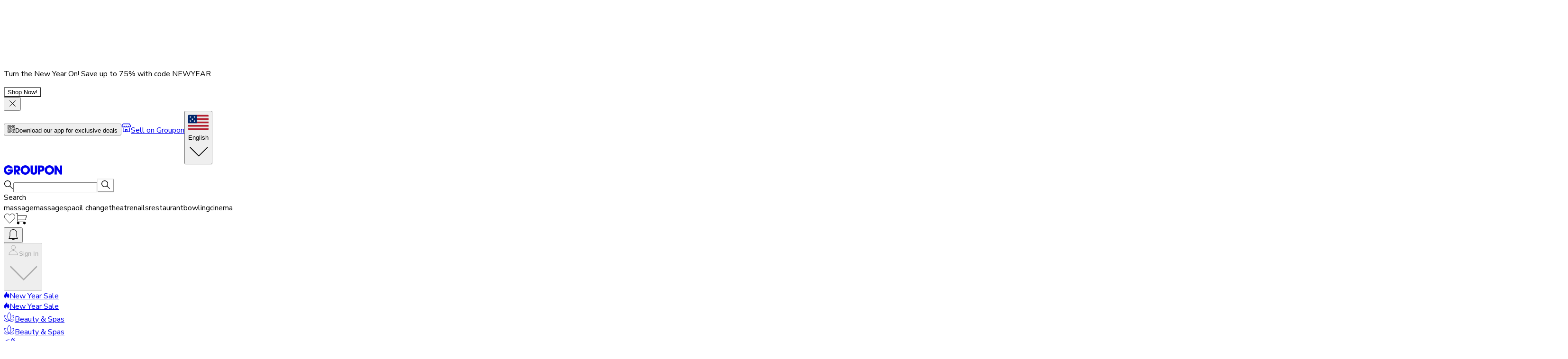

--- FILE ---
content_type: text/html; charset=utf-8
request_url: https://www.groupon.com/?utm_source=uu5523940&utm_campaign=UserReferral&utm_medium=affiliate_link
body_size: 86552
content:
<!DOCTYPE html><html lang="en"><head><meta charSet="utf-8" data-next-head=""/><meta name="viewport" content="width=device-width" data-next-head=""/><title data-next-head="">Groupon® Official Site - Find Local Deals Near You</title><meta name="description" content="Save up to 70% on 1,000s of local restaurants, shopping, events &amp; more. Find great deals on the best activities &amp; things to do. Download the Groupon App today." data-next-head=""/><link rel="icon" href="https://www2.grouponcdn.com/layout/assets/grpn-favicon-96x96-a0ab412ac5.png" sizes="96x96" type="image/png" data-next-head=""/><link rel="shortcut icon" type="image/x-icon" href="https://www1.grouponcdn.com/layout/assets/grpn-favicon-0a23e1ce65.ico" data-next-head=""/><link rel="mask-icon" color="#53a318" href="https://www2.grouponcdn.com/layout/assets/grpn-favicon-069bf69fb3.svg" data-next-head=""/><link rel="canonical" href="https://www.groupon.com" data-next-head=""/><meta name="apple-itunes-app" content="app-id=352683833" data-next-head=""/><link rel="alternate" hrefLang="en-US" href="https://www.groupon.com"/><link rel="alternate" hrefLang="en-GB" href="https://www.groupon.co.uk"/><link rel="alternate" hrefLang="fr-FR" href="https://www.groupon.fr"/><link rel="alternate" hrefLang="de-DE" href="https://www.groupon.de"/><link rel="alternate" hrefLang="it-IT" href="https://www.groupon.it"/><link rel="alternate" hrefLang="es-ES" href="https://www.groupon.es"/><link rel="alternate" hrefLang="pl-PL" href="https://www.groupon.pl"/><link rel="alternate" hrefLang="nl-NL" href="https://www.groupon.nl"/><link rel="alternate" hrefLang="en-IE" href="https://www.groupon.ie"/><link rel="alternate" hrefLang="en-AE" href="https://www.groupon.ae"/><link rel="alternate" hrefLang="fr-BE" href="https://www.groupon.be"/><link rel="alternate" hrefLang="nl-BE" href="https://www.groupon.be"/><link rel="alternate" hrefLang="en-CA" href="https://www.groupon.ca"/><link rel="alternate" hrefLang="fr-CA" href="https://www.groupon.ca"/><link rel="alternate" hrefLang="en-AU" href="https://www.groupon.com.au"/><link rel="preload" as="image" href="https://img.grouponcdn.com/message-service/WQNh7rPd81d6XJ4spPKx45/cW-3300x1260" fetchPriority="high" data-next-head=""/><link rel="preconnect" href="https://www1.grouponcdn.com" crossorigin="anonymous"/><link rel="preconnect" href="https://www1.grouponcdn.com"/><link rel="preconnect" href="https://img.grouponcdn.com"/><link rel="preload" href="https://www1.grouponcdn.com/next-pwa-app/assets/_next/static/media/68180864d7f93f02-s.p.woff2" as="font" type="font/woff2" crossorigin="anonymous" data-next-font="size-adjust"/><link nonce="ZmQ3Mjg0Y2YtNzkwZC00ZWYxLWI0MWYtOGFkNzExNTkwMzhi" rel="preload" href="https://www1.grouponcdn.com/next-pwa-app/assets/_next/static/css/427f424b8e1d40ba.css" as="style"/><link nonce="ZmQ3Mjg0Y2YtNzkwZC00ZWYxLWI0MWYtOGFkNzExNTkwMzhi" rel="preload" href="https://www1.grouponcdn.com/next-pwa-app/assets/_next/static/css/14e64d6938155db8.css" as="style"/><link nonce="ZmQ3Mjg0Y2YtNzkwZC00ZWYxLWI0MWYtOGFkNzExNTkwMzhi" rel="preload" href="https://www1.grouponcdn.com/next-pwa-app/assets/_next/static/css/0179607022532a4f.css" as="style"/><style nonce="ZmQ3Mjg0Y2YtNzkwZC00ZWYxLWI0MWYtOGFkNzExNTkwMzhi">:root {
--font-nunito: 'Nunito Sans', 'Nunito Sans Fallback', sans-serif;}</style><script type="application/ld+json" data-next-head="">{"@context":"https://schema.org","@type":"WebSite","url":"https://www.groupon.com","potentialAction":{"@type":"SearchAction","target":"https://www.groupon.com/search?query=","query-input":"required name=query"}}</script><style nonce="ZmQ3Mjg0Y2YtNzkwZC00ZWYxLWI0MWYtOGFkNzExNTkwMzhi">:root {
--font-dm-serif-display: 'DM Serif Display', 'DM Serif Display Fallback';}</style><script type="application/ld+json">{"@context":"https://schema.org/","@type":"Organization","name":"Groupon","url":"https://www.groupon.com","logo":"https://img.grouponcdn.com/sparta/3C1K1U4AqG9FugxH7wh9VcaYBpgw/3C-156x66.png","sameAs":["https://www.facebook.com/Groupon.US","https://twitter.com/Groupon","https://www.instagram.com/groupon","https://www.linkedin.com/company/groupon"],"owns":{"@type":"SoftwareApplication","name":"Groupon","operatingSystem":["ANDROID","iOS"],"applicationCategory":"Shopping","aggregateRating":{"@type":"AggregateRating","ratingValue":"4.8","ratingCount":535558},"offers":{"@type":"Offer","price":"0","priceCurrency":"USD"}}}</script><style nonce="ZmQ3Mjg0Y2YtNzkwZC00ZWYxLWI0MWYtOGFkNzExNTkwMzhi">
    :root {
      --template-primary: var(--color-green-500) !important;
      --template-secondary: var(--color-blue-500) !important;
      --template-accent: var(--color-yellow-500) !important;
      --template-info: var(--color-blue-500) !important;
      --template-warning: var(--color-yellow-500) !important;
      --template-danger: var(--color-red-600) !important;
      --template-success: var(--color-teal-500) !important;
      --template-extra: var(--color-purple-700) !important;
      --template-bg-primary: var(--color-green-500) !important;
      --template-bg-secondary: var(--color-neutral-50) !important;
      --template-text-primary: var(--color-green-600) !important;
      --template-text-secondary: var(--color-neutral-50) !important;
      --template-border-primary: var(--color-green-600) !important;
      --template-border-secondary: var(--color-neutral-200) !important;
      
      /* Ring colors - Base */
      --template-ring-primary: var(--color-green-500) !important;
      --template-ring-secondary: var(--color-blue-500) !important;
      --template-ring-accent: var(--color-yellow-500) !important;
      --template-ring-info: var(--color-blue-500) !important;
      --template-ring-warning: var(--color-yellow-500) !important;
      --template-ring-danger: var(--color-red-600) !important;
      --template-ring-success: var(--color-teal-500) !important;
      --template-ring-extra: var(--color-purple-700) !important;
      
      /* Ring colors - Subtle */
      --template-ring-primary-subtle: var(--color-green-100) !important;
      --template-ring-secondary-subtle: var(--color-neutral-200) !important;
      --template-ring-tertiary-subtle: var(--color-neutral-100) !important;
      --template-ring-info-subtle: var(--color-blue-100) !important;
      --template-ring-warning-subtle: var(--color-yellow-100) !important;
      --template-ring-danger-subtle: var(--color-red-100) !important;
      --template-ring-success-subtle: var(--color-teal-100) !important;
      --template-ring-extra-subtle: var(--color-purple-100) !important;
      
      /* Background nested colors */
      --template-bg-primary: var(--color-green-500) !important;
      --template-bg-secondary: var(--color-neutral-50) !important;
      --template-bg-primary-subtle: var(--color-green-50) !important;
      --template-bg-secondary-subtle: var(--color-neutral-200) !important;
      --template-bg-tertiary-subtle: var(--color-neutral-100) !important;
      --template-bg-info-subtle: var(--color-blue-50) !important;
      --template-bg-warning-subtle: var(--color-yellow-50) !important;
      --template-bg-danger-subtle: var(--color-red-50) !important;
      --template-bg-success-subtle: var(--color-teal-50) !important;
      --template-bg-extra-subtle: var(--color-purple-50) !important;
      --template-bg-primary-hover: var(--color-green-700) !important;
      --template-bg-secondary-hover: var(--color-neutral-100) !important;
      --template-bg-tertiary-hover: var(--color-white) !important;
      --template-bg-info-hover: var(--color-blue-700) !important;
      --template-bg-warning-hover: var(--color-yellow-700) !important;
      --template-bg-danger-hover: var(--color-red-700) !important;
      --template-bg-success-hover: var(--color-teal-700) !important;
      --template-bg-extra-hover: var(--color-purple-700) !important;
      
      /* Text nested colors */
      --template-text-primary: var(--color-green-600) !important;
      --template-text-secondary: var(--color-neutral-50) !important;
      --template-text-primary-subtle: var(--color-green-500) !important;
      --template-text-secondary-subtle: var(--color-neutral-500) !important;
      --template-text-tertiary-subtle: var(--color-neutral-300) !important;
      --template-text-info-subtle: var(--color-blue-500) !important;
      --template-text-warning-subtle: var(--color-yellow-500) !important;
      --template-text-danger-subtle: var(--color-red-500) !important;
      --template-text-success-subtle: var(--color-teal-500) !important;
      --template-text-extra-subtle: var(--color-purple-500) !important;
      
      /* Border nested colors */
      --template-border-primary: var(--color-green-600) !important;
      --template-border-secondary: var(--color-neutral-200) !important;
      --template-border-info: var(--color-blue-600) !important;
      --template-border-warning: var(--color-yellow-600) !important;
      --template-border-danger: var(--color-red-600) !important;
      --template-border-success: var(--color-teal-600) !important;
      --template-border-extra: var(--color-purple-600) !important;
      --template-border-primary-subtle: var(--color-green-100) !important;
      --template-border-secondary-subtle: var(--color-neutral-200) !important;
      --template-border-tertiary-subtle: var(--color-neutral-100) !important;
      --template-border-info-subtle: var(--color-blue-100) !important;
      --template-border-warning-subtle: var(--color-yellow-100) !important;
      --template-border-danger-subtle: var(--color-red-100) !important;
      --template-border-success-subtle: var(--color-teal-100) !important;
      --template-border-extra-subtle: var(--color-purple-100) !important;
      
      /* Theme variable overrides - these override the --background-color-* variables */
      --background-color-primary-subtle: var(--color-green-50) !important;
      --background-color-secondary-subtle: var(--color-neutral-200) !important;
      --background-color-tertiary-subtle: var(--color-neutral-100) !important;
      --background-color-info-subtle: var(--color-blue-50) !important;
      --background-color-warning-subtle: var(--color-yellow-50) !important;
      --background-color-danger-subtle: var(--color-red-50) !important;
      --background-color-success-subtle: var(--color-teal-50) !important;
      --background-color-extra-subtle: var(--color-purple-50) !important;
      
      /* Theme hover variable overrides */
      --background-color-primary-hover: var(--color-green-700) !important;
      --background-color-secondary-hover: var(--color-neutral-100) !important;
      --background-color-tertiary-hover: var(--color-white) !important;
      --background-color-info-hover: var(--color-blue-700) !important;
      --background-color-warning-hover: var(--color-yellow-700) !important;
      --background-color-danger-hover: var(--color-red-700) !important;
      --background-color-success-hover: var(--color-teal-700) !important;
      --background-color-extra-hover: var(--color-purple-700) !important;
      
      /* Color variable overrides - these override the --color-* variables */
      --color-primary: var(--color-green-500) !important;
      --color-secondary: var(--color-blue-500) !important;
      --color-accent: var(--color-yellow-500) !important;
      --color-info: var(--color-blue-500) !important;
      --color-warning: var(--color-yellow-500) !important;
      --color-danger: var(--color-red-600) !important;
      --color-success: var(--color-teal-500) !important;
      --color-extra: var(--color-purple-700) !important;
    }
    
    /* Background nested color overrides */
    .bg-primary { background-color: var(--color-green-500) !important; }
    .bg-secondary { background-color: var(--color-neutral-50) !important; }
    .bg-primary-subtle { background-color: var(--color-green-50) !important; }
    .bg-secondary-subtle { background-color: var(--color-neutral-200) !important; }
    .bg-tertiary-subtle { background-color: var(--color-neutral-100) !important; }
    .bg-info-subtle { background-color: var(--color-blue-50) !important; }
    .bg-warning-subtle { background-color: var(--color-yellow-50) !important; }
    .bg-danger-subtle { background-color: var(--color-red-50) !important; }
    .bg-success-subtle { background-color: var(--color-teal-50) !important; }
    .bg-extra-subtle { background-color: var(--color-purple-50) !important; }
    .bg-primary-hover { background-color: var(--color-green-700) !important; }
    .bg-secondary-hover { background-color: var(--color-neutral-100) !important; }
    .bg-tertiary-hover { background-color: var(--color-white) !important; }
    .bg-info-hover { background-color: var(--color-blue-700) !important; }
    .bg-warning-hover { background-color: var(--color-yellow-700) !important; }
    .bg-danger-hover { background-color: var(--color-red-700) !important; }
    .bg-success-hover { background-color: var(--color-teal-700) !important; }
    .bg-extra-hover { background-color: var(--color-purple-700) !important; }
    
    /* Text nested color overrides */
    .text-primary { color: var(--color-green-600) !important; }
    .text-secondary { color: var(--color-neutral-50) !important; }
    .text-primary-subtle { color: var(--color-green-500) !important; }
    .text-secondary-subtle { color: var(--color-neutral-500) !important; }
    .text-tertiary-subtle { color: var(--color-neutral-300) !important; }
    .text-info-subtle { color: var(--color-blue-500) !important; }
    .text-warning-subtle { color: var(--color-yellow-500) !important; }
    .text-danger-subtle { color: var(--color-red-500) !important; }
    .text-success-subtle { color: var(--color-teal-500) !important; }
    .text-extra-subtle { color: var(--color-purple-500) !important; }
    
    /* Border nested color overrides */
    .border-primary { border-color: var(--color-green-600) !important; }
    .border-secondary { border-color: var(--color-neutral-200) !important; }
    .border-info { border-color: var(--color-blue-600) !important; }
    .border-warning { border-color: var(--color-yellow-600) !important; }
    .border-danger { border-color: var(--color-red-600) !important; }
    .border-success { border-color: var(--color-teal-600) !important; }
    .border-extra { border-color: var(--color-purple-600) !important; }
    .border-primary-subtle { border-color: var(--color-green-100) !important; }
    .border-secondary-subtle { border-color: var(--color-neutral-200) !important; }
    .border-tertiary-subtle { border-color: var(--color-neutral-100) !important; }
    .border-info-subtle { border-color: var(--color-blue-100) !important; }
    .border-warning-subtle { border-color: var(--color-yellow-100) !important; }
    .border-danger-subtle { border-color: var(--color-red-100) !important; }
    .border-success-subtle { border-color: var(--color-teal-100) !important; }
    .border-extra-subtle { border-color: var(--color-purple-100) !important; }
  </style><script>!(function(w,p,f,c){if(!window.crossOriginIsolated && !navigator.serviceWorker) return;c=w[p]=Object.assign(w[p]||{},{"lib":"/mobilenextapi/proxy/partytown/worker/","debug":true,"resolveUrl":"function(a,b,c){if(a.origin===b.origin||![\"script\",\"image\",\"iframe\"].includes(c))return a;let d=new URL(b.origin+\"/mobilenextapi/proxy/partytown/assets\");return d.searchParams.append(\"url\",a.href),d}"});c[f]=(c[f]||[]).concat([["dataLayer.push",{"preserveBehavior":true}]])})(window,'partytown','forward');/* Partytown 0.11.1 - MIT QwikDev */
const t={preserveBehavior:!1},e=e=>{if("string"==typeof e)return[e,t];const[n,r=t]=e;return[n,{...t,...r}]},n=Object.freeze((t=>{const e=new Set;let n=[];do{Object.getOwnPropertyNames(n).forEach((t=>{"function"==typeof n[t]&&e.add(t)}))}while((n=Object.getPrototypeOf(n))!==Object.prototype);return Array.from(e)})());!function(t,r,o,i,a,s,c,l,d,p,u=t,f){function h(){f||(f=1,"/"==(c=(s.lib||"/~partytown/")+(s.debug?"debug/":""))[0]&&(d=r.querySelectorAll('script[type="text/partytown"]'),i!=t?i.dispatchEvent(new CustomEvent("pt1",{detail:t})):(l=setTimeout(v,(null==s?void 0:s.fallbackTimeout)||1e4),r.addEventListener("pt0",w),a?y(1):o.serviceWorker?o.serviceWorker.register(c+(s.swPath||"partytown-sw.js"),{scope:c}).then((function(t){t.active?y():t.installing&&t.installing.addEventListener("statechange",(function(t){"activated"==t.target.state&&y()}))}),console.error):v())))}function y(e){p=r.createElement(e?"script":"iframe"),t._pttab=Date.now(),e||(p.style.display="block",p.style.width="0",p.style.height="0",p.style.border="0",p.style.visibility="hidden",p.setAttribute("aria-hidden",!0)),p.src=c+"partytown-"+(e?"atomics.js?v=0.11.1":"sandbox-sw.html?"+t._pttab),r.querySelector(s.sandboxParent||"body").appendChild(p)}function v(n,o){for(w(),i==t&&(s.forward||[]).map((function(n){const[r]=e(n);delete t[r.split(".")[0]]})),n=0;n<d.length;n++)(o=r.createElement("script")).innerHTML=d[n].innerHTML,o.nonce=s.nonce,r.head.appendChild(o);p&&p.parentNode.removeChild(p)}function w(){clearTimeout(l)}s=t.partytown||{},i==t&&(s.forward||[]).map((function(r){const[o,{preserveBehavior:i}]=e(r);u=t,o.split(".").map((function(e,r,o){var a;u=u[o[r]]=r+1<o.length?u[o[r]]||(a=o[r+1],n.includes(a)?[]:{}):(()=>{let e=null;if(i){const{methodOrProperty:n,thisObject:r}=((t,e)=>{let n=t;for(let t=0;t<e.length-1;t+=1)n=n[e[t]];return{thisObject:n,methodOrProperty:e.length>0?n[e[e.length-1]]:void 0}})(t,o);"function"==typeof n&&(e=(...t)=>n.apply(r,...t))}return function(){let n;return e&&(n=e(arguments)),(t._ptf=t._ptf||[]).push(o,arguments),n}})()}))})),"complete"==r.readyState?h():(t.addEventListener("DOMContentLoaded",h),t.addEventListener("load",h))}(window,document,navigator,top,window.crossOriginIsolated);document.currentScript.dataset.partytown="";</script><script>window.__MBNXT_PRE_HYDRATION_DATA__ = {"configType":"production","hostType":"production","appRoutes":["/_not-found","/manifest.webmanifest","/approuter/gift/[occasion]/[subcategory]","/approuter/gift/[occasion]","/approuter/browser-data","/approuter/local/[[...divisionOrCategory]]","/approuter/goods/[[...category]]","/approuter/travel/[[...category]]","/approuter"],"locale":"en-US","nonce":"ZmQ3Mjg0Y2YtNzkwZC00ZWYxLWI0MWYtOGFkNzExNTkwMzhi"};</script><link nonce="ZmQ3Mjg0Y2YtNzkwZC00ZWYxLWI0MWYtOGFkNzExNTkwMzhi" rel="stylesheet" href="https://www1.grouponcdn.com/next-pwa-app/assets/_next/static/css/427f424b8e1d40ba.css" data-n-g=""/><link nonce="ZmQ3Mjg0Y2YtNzkwZC00ZWYxLWI0MWYtOGFkNzExNTkwMzhi" rel="stylesheet" href="https://www1.grouponcdn.com/next-pwa-app/assets/_next/static/css/14e64d6938155db8.css" data-n-g=""/><link nonce="ZmQ3Mjg0Y2YtNzkwZC00ZWYxLWI0MWYtOGFkNzExNTkwMzhi" rel="stylesheet" href="https://www1.grouponcdn.com/next-pwa-app/assets/_next/static/css/0179607022532a4f.css" data-n-p=""/><noscript data-n-css="ZmQ3Mjg0Y2YtNzkwZC00ZWYxLWI0MWYtOGFkNzExNTkwMzhi"></noscript><script defer="" nonce="ZmQ3Mjg0Y2YtNzkwZC00ZWYxLWI0MWYtOGFkNzExNTkwMzhi" noModule="" src="https://www1.grouponcdn.com/next-pwa-app/assets/_next/static/chunks/polyfills-42372ed130431b0a.js"></script><script id="sig-api" src="https://cdn-scripts.signifyd.com/api/script-tag.js" data-testid="sig-api" data-order-session-id="75f676f0-0a6f-4483-b676-f00a6f948314" nonce="ZmQ3Mjg0Y2YtNzkwZC00ZWYxLWI0MWYtOGFkNzExNTkwMzhi" defer="" data-nscript="beforeInteractive"></script><script defer="" src="https://www1.grouponcdn.com/next-pwa-app/assets/_next/static/chunks/19527.9ac87bda9ed5106a.js" nonce="ZmQ3Mjg0Y2YtNzkwZC00ZWYxLWI0MWYtOGFkNzExNTkwMzhi"></script><script defer="" src="https://www1.grouponcdn.com/next-pwa-app/assets/_next/static/chunks/58722.15c0a74a272e8b11.js" nonce="ZmQ3Mjg0Y2YtNzkwZC00ZWYxLWI0MWYtOGFkNzExNTkwMzhi"></script><script defer="" src="https://www1.grouponcdn.com/next-pwa-app/assets/_next/static/chunks/41034ddc-10de0e18de254cd4.js" nonce="ZmQ3Mjg0Y2YtNzkwZC00ZWYxLWI0MWYtOGFkNzExNTkwMzhi"></script><script defer="" src="https://www1.grouponcdn.com/next-pwa-app/assets/_next/static/chunks/51642-6a1df61f07905fd8.js" nonce="ZmQ3Mjg0Y2YtNzkwZC00ZWYxLWI0MWYtOGFkNzExNTkwMzhi"></script><script defer="" src="https://www1.grouponcdn.com/next-pwa-app/assets/_next/static/chunks/68703-d3a2b06b3e2ccdb1.js" nonce="ZmQ3Mjg0Y2YtNzkwZC00ZWYxLWI0MWYtOGFkNzExNTkwMzhi"></script><script defer="" src="https://www1.grouponcdn.com/next-pwa-app/assets/_next/static/chunks/24436-da09804acca5f30f.js" nonce="ZmQ3Mjg0Y2YtNzkwZC00ZWYxLWI0MWYtOGFkNzExNTkwMzhi"></script><script defer="" src="https://www1.grouponcdn.com/next-pwa-app/assets/_next/static/chunks/95384.e077b2989afe87ee.js" nonce="ZmQ3Mjg0Y2YtNzkwZC00ZWYxLWI0MWYtOGFkNzExNTkwMzhi"></script><script defer="" src="https://www1.grouponcdn.com/next-pwa-app/assets/_next/static/chunks/3007.d28b99d9f204a2e3.js" nonce="ZmQ3Mjg0Y2YtNzkwZC00ZWYxLWI0MWYtOGFkNzExNTkwMzhi"></script><script defer="" src="https://www1.grouponcdn.com/next-pwa-app/assets/_next/static/chunks/63445.2a8895209ba3dd52.js" nonce="ZmQ3Mjg0Y2YtNzkwZC00ZWYxLWI0MWYtOGFkNzExNTkwMzhi"></script><script defer="" src="https://www1.grouponcdn.com/next-pwa-app/assets/_next/static/chunks/3110de34-0bdd7ba34ba97f67.js" nonce="ZmQ3Mjg0Y2YtNzkwZC00ZWYxLWI0MWYtOGFkNzExNTkwMzhi"></script><script defer="" src="https://www1.grouponcdn.com/next-pwa-app/assets/_next/static/chunks/59715-9889ec06f4cd39a3.js" nonce="ZmQ3Mjg0Y2YtNzkwZC00ZWYxLWI0MWYtOGFkNzExNTkwMzhi"></script><script defer="" src="https://www1.grouponcdn.com/next-pwa-app/assets/_next/static/chunks/98805-fe07d0b8ca6356b6.js" nonce="ZmQ3Mjg0Y2YtNzkwZC00ZWYxLWI0MWYtOGFkNzExNTkwMzhi"></script><script defer="" src="https://www1.grouponcdn.com/next-pwa-app/assets/_next/static/chunks/41735-6a4e0a3d1e3fe163.js" nonce="ZmQ3Mjg0Y2YtNzkwZC00ZWYxLWI0MWYtOGFkNzExNTkwMzhi"></script><script defer="" src="https://www1.grouponcdn.com/next-pwa-app/assets/_next/static/chunks/73878-44f542e380003c92.js" nonce="ZmQ3Mjg0Y2YtNzkwZC00ZWYxLWI0MWYtOGFkNzExNTkwMzhi"></script><script defer="" src="https://www1.grouponcdn.com/next-pwa-app/assets/_next/static/chunks/10214-6f2f696d80ade073.js" nonce="ZmQ3Mjg0Y2YtNzkwZC00ZWYxLWI0MWYtOGFkNzExNTkwMzhi"></script><script defer="" src="https://www1.grouponcdn.com/next-pwa-app/assets/_next/static/chunks/58863-94be84461ba8ef99.js" nonce="ZmQ3Mjg0Y2YtNzkwZC00ZWYxLWI0MWYtOGFkNzExNTkwMzhi"></script><script defer="" src="https://www1.grouponcdn.com/next-pwa-app/assets/_next/static/chunks/64429-227435e01824b689.js" nonce="ZmQ3Mjg0Y2YtNzkwZC00ZWYxLWI0MWYtOGFkNzExNTkwMzhi"></script><script defer="" src="https://www1.grouponcdn.com/next-pwa-app/assets/_next/static/chunks/8037-7e18137306c86562.js" nonce="ZmQ3Mjg0Y2YtNzkwZC00ZWYxLWI0MWYtOGFkNzExNTkwMzhi"></script><script defer="" src="https://www1.grouponcdn.com/next-pwa-app/assets/_next/static/chunks/7067-e894d8774d753a68.js" nonce="ZmQ3Mjg0Y2YtNzkwZC00ZWYxLWI0MWYtOGFkNzExNTkwMzhi"></script><script defer="" src="https://www1.grouponcdn.com/next-pwa-app/assets/_next/static/chunks/73152-3df9b48c1a013958.js" nonce="ZmQ3Mjg0Y2YtNzkwZC00ZWYxLWI0MWYtOGFkNzExNTkwMzhi"></script><script defer="" src="https://www1.grouponcdn.com/next-pwa-app/assets/_next/static/chunks/91391.bc8b8a7a890d700f.js" nonce="ZmQ3Mjg0Y2YtNzkwZC00ZWYxLWI0MWYtOGFkNzExNTkwMzhi"></script><script defer="" src="https://www1.grouponcdn.com/next-pwa-app/assets/_next/static/chunks/93650.607058f4a637b380.js" nonce="ZmQ3Mjg0Y2YtNzkwZC00ZWYxLWI0MWYtOGFkNzExNTkwMzhi"></script><script defer="" src="https://www1.grouponcdn.com/next-pwa-app/assets/_next/static/chunks/37736.f90375debc3c9ef4.js" nonce="ZmQ3Mjg0Y2YtNzkwZC00ZWYxLWI0MWYtOGFkNzExNTkwMzhi"></script><script defer="" src="https://www1.grouponcdn.com/next-pwa-app/assets/_next/static/chunks/81603.d164aaf59a12eee5.js" nonce="ZmQ3Mjg0Y2YtNzkwZC00ZWYxLWI0MWYtOGFkNzExNTkwMzhi"></script><script defer="" src="https://www1.grouponcdn.com/next-pwa-app/assets/_next/static/chunks/58168.bf86c6ae6c5bb3be.js" nonce="ZmQ3Mjg0Y2YtNzkwZC00ZWYxLWI0MWYtOGFkNzExNTkwMzhi"></script><script defer="" src="https://www1.grouponcdn.com/next-pwa-app/assets/_next/static/chunks/92939.b32738d9ee800e02.js" nonce="ZmQ3Mjg0Y2YtNzkwZC00ZWYxLWI0MWYtOGFkNzExNTkwMzhi"></script><script defer="" src="https://www1.grouponcdn.com/next-pwa-app/assets/_next/static/chunks/87334-dcc7b767794bb8e5.js" nonce="ZmQ3Mjg0Y2YtNzkwZC00ZWYxLWI0MWYtOGFkNzExNTkwMzhi"></script><script defer="" src="https://www1.grouponcdn.com/next-pwa-app/assets/_next/static/chunks/53107.f8f58895b2270c34.js" nonce="ZmQ3Mjg0Y2YtNzkwZC00ZWYxLWI0MWYtOGFkNzExNTkwMzhi"></script><script defer="" src="https://www1.grouponcdn.com/next-pwa-app/assets/_next/static/chunks/25147.66adf126536d5506.js" nonce="ZmQ3Mjg0Y2YtNzkwZC00ZWYxLWI0MWYtOGFkNzExNTkwMzhi"></script><script defer="" src="https://www1.grouponcdn.com/next-pwa-app/assets/_next/static/chunks/36706-3c3026c6df4a152f.js" nonce="ZmQ3Mjg0Y2YtNzkwZC00ZWYxLWI0MWYtOGFkNzExNTkwMzhi"></script><script defer="" src="https://www1.grouponcdn.com/next-pwa-app/assets/_next/static/chunks/95919-f62cb69b1019b7bf.js" nonce="ZmQ3Mjg0Y2YtNzkwZC00ZWYxLWI0MWYtOGFkNzExNTkwMzhi"></script><script defer="" src="https://www1.grouponcdn.com/next-pwa-app/assets/_next/static/chunks/96988.6c01c5110337a009.js" nonce="ZmQ3Mjg0Y2YtNzkwZC00ZWYxLWI0MWYtOGFkNzExNTkwMzhi"></script><script defer="" src="https://www1.grouponcdn.com/next-pwa-app/assets/_next/static/chunks/89071.a967f3e090cd3d8d.js" nonce="ZmQ3Mjg0Y2YtNzkwZC00ZWYxLWI0MWYtOGFkNzExNTkwMzhi"></script><script defer="" src="https://www1.grouponcdn.com/next-pwa-app/assets/_next/static/chunks/48832.4101e6d9d7e3c0e9.js" nonce="ZmQ3Mjg0Y2YtNzkwZC00ZWYxLWI0MWYtOGFkNzExNTkwMzhi"></script><script defer="" src="https://www1.grouponcdn.com/next-pwa-app/assets/_next/static/chunks/28635.800c5e5473306a13.js" nonce="ZmQ3Mjg0Y2YtNzkwZC00ZWYxLWI0MWYtOGFkNzExNTkwMzhi"></script><script defer="" src="https://www1.grouponcdn.com/next-pwa-app/assets/_next/static/chunks/76708.86c9ef45860d6c67.js" nonce="ZmQ3Mjg0Y2YtNzkwZC00ZWYxLWI0MWYtOGFkNzExNTkwMzhi"></script><script defer="" src="https://www1.grouponcdn.com/next-pwa-app/assets/_next/static/chunks/78330.82b5b5f1e497ea67.js" nonce="ZmQ3Mjg0Y2YtNzkwZC00ZWYxLWI0MWYtOGFkNzExNTkwMzhi"></script><script defer="" src="https://www1.grouponcdn.com/next-pwa-app/assets/_next/static/chunks/55948.c1ce63b1e00fcf96.js" nonce="ZmQ3Mjg0Y2YtNzkwZC00ZWYxLWI0MWYtOGFkNzExNTkwMzhi"></script><script defer="" src="https://www1.grouponcdn.com/next-pwa-app/assets/_next/static/chunks/16141.a0465803b5034698.js" nonce="ZmQ3Mjg0Y2YtNzkwZC00ZWYxLWI0MWYtOGFkNzExNTkwMzhi"></script><script defer="" src="https://www1.grouponcdn.com/next-pwa-app/assets/_next/static/chunks/52789-958b93645996b7c2.js" nonce="ZmQ3Mjg0Y2YtNzkwZC00ZWYxLWI0MWYtOGFkNzExNTkwMzhi"></script><script defer="" src="https://www1.grouponcdn.com/next-pwa-app/assets/_next/static/chunks/88937-2bc787e72fc36263.js" nonce="ZmQ3Mjg0Y2YtNzkwZC00ZWYxLWI0MWYtOGFkNzExNTkwMzhi"></script><script defer="" src="https://www1.grouponcdn.com/next-pwa-app/assets/_next/static/chunks/37603-5f78470fbf699c69.js" nonce="ZmQ3Mjg0Y2YtNzkwZC00ZWYxLWI0MWYtOGFkNzExNTkwMzhi"></script><script defer="" src="https://www1.grouponcdn.com/next-pwa-app/assets/_next/static/chunks/10693-136ca8c2f4a8dd97.js" nonce="ZmQ3Mjg0Y2YtNzkwZC00ZWYxLWI0MWYtOGFkNzExNTkwMzhi"></script><script defer="" src="https://www1.grouponcdn.com/next-pwa-app/assets/_next/static/chunks/79919-d06be344e9d81d8a.js" nonce="ZmQ3Mjg0Y2YtNzkwZC00ZWYxLWI0MWYtOGFkNzExNTkwMzhi"></script><script defer="" src="https://www1.grouponcdn.com/next-pwa-app/assets/_next/static/chunks/95406-0c523f17b7f1e021.js" nonce="ZmQ3Mjg0Y2YtNzkwZC00ZWYxLWI0MWYtOGFkNzExNTkwMzhi"></script><script defer="" src="https://www1.grouponcdn.com/next-pwa-app/assets/_next/static/chunks/98550-4012aeeb948659b5.js" nonce="ZmQ3Mjg0Y2YtNzkwZC00ZWYxLWI0MWYtOGFkNzExNTkwMzhi"></script><script defer="" src="https://www1.grouponcdn.com/next-pwa-app/assets/_next/static/chunks/30336-7310a51232606f8b.js" nonce="ZmQ3Mjg0Y2YtNzkwZC00ZWYxLWI0MWYtOGFkNzExNTkwMzhi"></script><script defer="" src="https://www1.grouponcdn.com/next-pwa-app/assets/_next/static/chunks/51094-d838e542aa724cae.js" nonce="ZmQ3Mjg0Y2YtNzkwZC00ZWYxLWI0MWYtOGFkNzExNTkwMzhi"></script><script defer="" src="https://www1.grouponcdn.com/next-pwa-app/assets/_next/static/chunks/66339-04825f79167230cf.js" nonce="ZmQ3Mjg0Y2YtNzkwZC00ZWYxLWI0MWYtOGFkNzExNTkwMzhi"></script><script defer="" src="https://www1.grouponcdn.com/next-pwa-app/assets/_next/static/chunks/36582-841be8b6d33b1b96.js" nonce="ZmQ3Mjg0Y2YtNzkwZC00ZWYxLWI0MWYtOGFkNzExNTkwMzhi"></script><script defer="" src="https://www1.grouponcdn.com/next-pwa-app/assets/_next/static/chunks/84726-cf2b7289b3f5b40e.js" nonce="ZmQ3Mjg0Y2YtNzkwZC00ZWYxLWI0MWYtOGFkNzExNTkwMzhi"></script><script defer="" src="https://www1.grouponcdn.com/next-pwa-app/assets/_next/static/chunks/79624.4a38601cdb54e437.js" nonce="ZmQ3Mjg0Y2YtNzkwZC00ZWYxLWI0MWYtOGFkNzExNTkwMzhi"></script><script defer="" src="https://www1.grouponcdn.com/next-pwa-app/assets/_next/static/chunks/37789.e2e0fe85daa42373.js" nonce="ZmQ3Mjg0Y2YtNzkwZC00ZWYxLWI0MWYtOGFkNzExNTkwMzhi"></script><script defer="" src="https://www1.grouponcdn.com/next-pwa-app/assets/_next/static/chunks/5666.fbd94abf3b554d0a.js" nonce="ZmQ3Mjg0Y2YtNzkwZC00ZWYxLWI0MWYtOGFkNzExNTkwMzhi"></script><script defer="" src="https://www1.grouponcdn.com/next-pwa-app/assets/_next/static/chunks/15835.49a003a862882e8c.js" nonce="ZmQ3Mjg0Y2YtNzkwZC00ZWYxLWI0MWYtOGFkNzExNTkwMzhi"></script><script defer="" src="https://www1.grouponcdn.com/next-pwa-app/assets/_next/static/chunks/92747.c55342776dec01b9.js" nonce="ZmQ3Mjg0Y2YtNzkwZC00ZWYxLWI0MWYtOGFkNzExNTkwMzhi"></script><script defer="" src="https://www1.grouponcdn.com/next-pwa-app/assets/_next/static/chunks/65843.2e7e3b5e4d94e46b.js" nonce="ZmQ3Mjg0Y2YtNzkwZC00ZWYxLWI0MWYtOGFkNzExNTkwMzhi"></script><script defer="" src="https://www1.grouponcdn.com/next-pwa-app/assets/_next/static/chunks/71708.f2a0dd73ad62e2f2.js" nonce="ZmQ3Mjg0Y2YtNzkwZC00ZWYxLWI0MWYtOGFkNzExNTkwMzhi"></script><script defer="" src="https://www1.grouponcdn.com/next-pwa-app/assets/_next/static/chunks/67481.431a1050bc278205.js" nonce="ZmQ3Mjg0Y2YtNzkwZC00ZWYxLWI0MWYtOGFkNzExNTkwMzhi"></script><script defer="" src="https://www1.grouponcdn.com/next-pwa-app/assets/_next/static/chunks/92166.88ca622882825af3.js" nonce="ZmQ3Mjg0Y2YtNzkwZC00ZWYxLWI0MWYtOGFkNzExNTkwMzhi"></script><script defer="" src="https://www1.grouponcdn.com/next-pwa-app/assets/_next/static/chunks/88756.3b0ae1de5cc15fee.js" nonce="ZmQ3Mjg0Y2YtNzkwZC00ZWYxLWI0MWYtOGFkNzExNTkwMzhi"></script><script defer="" src="https://www1.grouponcdn.com/next-pwa-app/assets/_next/static/chunks/39419.c31cdf3fc83a18e9.js" nonce="ZmQ3Mjg0Y2YtNzkwZC00ZWYxLWI0MWYtOGFkNzExNTkwMzhi"></script><script defer="" src="https://www1.grouponcdn.com/next-pwa-app/assets/_next/static/chunks/41790.a3ea447dcbef9fa5.js" nonce="ZmQ3Mjg0Y2YtNzkwZC00ZWYxLWI0MWYtOGFkNzExNTkwMzhi"></script><script defer="" src="https://www1.grouponcdn.com/next-pwa-app/assets/_next/static/chunks/78187.3e62cc4945fcfeac.js" nonce="ZmQ3Mjg0Y2YtNzkwZC00ZWYxLWI0MWYtOGFkNzExNTkwMzhi"></script><script defer="" src="https://www1.grouponcdn.com/next-pwa-app/assets/_next/static/chunks/18960.5397620eb38a7b15.js" nonce="ZmQ3Mjg0Y2YtNzkwZC00ZWYxLWI0MWYtOGFkNzExNTkwMzhi"></script><script defer="" src="https://www1.grouponcdn.com/next-pwa-app/assets/_next/static/chunks/20887.b4596e5eadcbb40c.js" nonce="ZmQ3Mjg0Y2YtNzkwZC00ZWYxLWI0MWYtOGFkNzExNTkwMzhi"></script><script defer="" src="https://www1.grouponcdn.com/next-pwa-app/assets/_next/static/chunks/87157.7c24473cd24d3119.js" nonce="ZmQ3Mjg0Y2YtNzkwZC00ZWYxLWI0MWYtOGFkNzExNTkwMzhi"></script><script defer="" src="https://www1.grouponcdn.com/next-pwa-app/assets/_next/static/chunks/53918.a1a0d83349abbcc7.js" nonce="ZmQ3Mjg0Y2YtNzkwZC00ZWYxLWI0MWYtOGFkNzExNTkwMzhi"></script><script defer="" src="https://www1.grouponcdn.com/next-pwa-app/assets/_next/static/chunks/83173.724492384a837087.js" nonce="ZmQ3Mjg0Y2YtNzkwZC00ZWYxLWI0MWYtOGFkNzExNTkwMzhi"></script><script defer="" src="https://www1.grouponcdn.com/next-pwa-app/assets/_next/static/chunks/56932.20765f193c40dd36.js" nonce="ZmQ3Mjg0Y2YtNzkwZC00ZWYxLWI0MWYtOGFkNzExNTkwMzhi"></script><script defer="" src="https://www1.grouponcdn.com/next-pwa-app/assets/_next/static/chunks/66036.463529ce0d28f4cc.js" nonce="ZmQ3Mjg0Y2YtNzkwZC00ZWYxLWI0MWYtOGFkNzExNTkwMzhi"></script><script defer="" src="https://www1.grouponcdn.com/next-pwa-app/assets/_next/static/chunks/83667.d4fc0f4980ad8758.js" nonce="ZmQ3Mjg0Y2YtNzkwZC00ZWYxLWI0MWYtOGFkNzExNTkwMzhi"></script><script defer="" src="https://www1.grouponcdn.com/next-pwa-app/assets/_next/static/chunks/94255.5d40df0798d94654.js" nonce="ZmQ3Mjg0Y2YtNzkwZC00ZWYxLWI0MWYtOGFkNzExNTkwMzhi"></script><script defer="" src="https://www1.grouponcdn.com/next-pwa-app/assets/_next/static/chunks/2538.69245d207e0241b0.js" nonce="ZmQ3Mjg0Y2YtNzkwZC00ZWYxLWI0MWYtOGFkNzExNTkwMzhi"></script><script defer="" src="https://www1.grouponcdn.com/next-pwa-app/assets/_next/static/chunks/4203-1d6c2d1f54273f13.js" nonce="ZmQ3Mjg0Y2YtNzkwZC00ZWYxLWI0MWYtOGFkNzExNTkwMzhi"></script><script defer="" src="https://www1.grouponcdn.com/next-pwa-app/assets/_next/static/chunks/93776.0a254fa7ee908cc3.js" nonce="ZmQ3Mjg0Y2YtNzkwZC00ZWYxLWI0MWYtOGFkNzExNTkwMzhi"></script><script defer="" src="https://www1.grouponcdn.com/next-pwa-app/assets/_next/static/chunks/53543-d11e7d46cdc68dfc.js" nonce="ZmQ3Mjg0Y2YtNzkwZC00ZWYxLWI0MWYtOGFkNzExNTkwMzhi"></script><script defer="" src="https://www1.grouponcdn.com/next-pwa-app/assets/_next/static/chunks/61618.58b18dcd91f8d0bb.js" nonce="ZmQ3Mjg0Y2YtNzkwZC00ZWYxLWI0MWYtOGFkNzExNTkwMzhi"></script><script defer="" src="https://www1.grouponcdn.com/next-pwa-app/assets/_next/static/chunks/92990-eb3203e049b95511.js" nonce="ZmQ3Mjg0Y2YtNzkwZC00ZWYxLWI0MWYtOGFkNzExNTkwMzhi"></script><script defer="" src="https://www1.grouponcdn.com/next-pwa-app/assets/_next/static/chunks/25500.dba6d5b943aa8fd1.js" nonce="ZmQ3Mjg0Y2YtNzkwZC00ZWYxLWI0MWYtOGFkNzExNTkwMzhi"></script><script defer="" src="https://www1.grouponcdn.com/next-pwa-app/assets/_next/static/chunks/98583.40cddbba41c06e0f.js" nonce="ZmQ3Mjg0Y2YtNzkwZC00ZWYxLWI0MWYtOGFkNzExNTkwMzhi"></script><script src="https://www1.grouponcdn.com/next-pwa-app/assets/_next/static/chunks/webpack-0a3ed99f37680e44.js" nonce="ZmQ3Mjg0Y2YtNzkwZC00ZWYxLWI0MWYtOGFkNzExNTkwMzhi" defer=""></script><script src="https://www1.grouponcdn.com/next-pwa-app/assets/_next/static/chunks/framework-7a177fb214f9d390.js" nonce="ZmQ3Mjg0Y2YtNzkwZC00ZWYxLWI0MWYtOGFkNzExNTkwMzhi" defer=""></script><script src="https://www1.grouponcdn.com/next-pwa-app/assets/_next/static/chunks/main-b0bcddf18f0c70f9.js" nonce="ZmQ3Mjg0Y2YtNzkwZC00ZWYxLWI0MWYtOGFkNzExNTkwMzhi" defer=""></script><script src="https://www1.grouponcdn.com/next-pwa-app/assets/_next/static/chunks/app-vendor-5081c7ec920927a8.js" nonce="ZmQ3Mjg0Y2YtNzkwZC00ZWYxLWI0MWYtOGFkNzExNTkwMzhi" defer=""></script><script src="https://www1.grouponcdn.com/next-pwa-app/assets/_next/static/chunks/pages/_app-84f5734f51335b96.js" nonce="ZmQ3Mjg0Y2YtNzkwZC00ZWYxLWI0MWYtOGFkNzExNTkwMzhi" defer=""></script><script src="https://www1.grouponcdn.com/next-pwa-app/assets/_next/static/chunks/85073-f8e096a35de4e273.js" nonce="ZmQ3Mjg0Y2YtNzkwZC00ZWYxLWI0MWYtOGFkNzExNTkwMzhi" defer=""></script><script src="https://www1.grouponcdn.com/next-pwa-app/assets/_next/static/chunks/88849-6cce619e266e20fa.js" nonce="ZmQ3Mjg0Y2YtNzkwZC00ZWYxLWI0MWYtOGFkNzExNTkwMzhi" defer=""></script><script src="https://www1.grouponcdn.com/next-pwa-app/assets/_next/static/chunks/12750-bb2394394f1dd3ef.js" nonce="ZmQ3Mjg0Y2YtNzkwZC00ZWYxLWI0MWYtOGFkNzExNTkwMzhi" defer=""></script><script src="https://www1.grouponcdn.com/next-pwa-app/assets/_next/static/chunks/36213-ff1b27c08f7910a5.js" nonce="ZmQ3Mjg0Y2YtNzkwZC00ZWYxLWI0MWYtOGFkNzExNTkwMzhi" defer=""></script><script src="https://www1.grouponcdn.com/next-pwa-app/assets/_next/static/chunks/20609-697e8d8c7bb1d256.js" nonce="ZmQ3Mjg0Y2YtNzkwZC00ZWYxLWI0MWYtOGFkNzExNTkwMzhi" defer=""></script><script src="https://www1.grouponcdn.com/next-pwa-app/assets/_next/static/chunks/78490-e1ce4c3e82f167d4.js" nonce="ZmQ3Mjg0Y2YtNzkwZC00ZWYxLWI0MWYtOGFkNzExNTkwMzhi" defer=""></script><script src="https://www1.grouponcdn.com/next-pwa-app/assets/_next/static/chunks/43422-0e3dadf7185a218b.js" nonce="ZmQ3Mjg0Y2YtNzkwZC00ZWYxLWI0MWYtOGFkNzExNTkwMzhi" defer=""></script><script src="https://www1.grouponcdn.com/next-pwa-app/assets/_next/static/chunks/1047-4e08b2e67334e97f.js" nonce="ZmQ3Mjg0Y2YtNzkwZC00ZWYxLWI0MWYtOGFkNzExNTkwMzhi" defer=""></script><script src="https://www1.grouponcdn.com/next-pwa-app/assets/_next/static/chunks/82085-2a7defa92194fb4a.js" nonce="ZmQ3Mjg0Y2YtNzkwZC00ZWYxLWI0MWYtOGFkNzExNTkwMzhi" defer=""></script><script src="https://www1.grouponcdn.com/next-pwa-app/assets/_next/static/chunks/82303-4d273f9889ea553a.js" nonce="ZmQ3Mjg0Y2YtNzkwZC00ZWYxLWI0MWYtOGFkNzExNTkwMzhi" defer=""></script><script src="https://www1.grouponcdn.com/next-pwa-app/assets/_next/static/chunks/27649-55a13ed86eae11cd.js" nonce="ZmQ3Mjg0Y2YtNzkwZC00ZWYxLWI0MWYtOGFkNzExNTkwMzhi" defer=""></script><script src="https://www1.grouponcdn.com/next-pwa-app/assets/_next/static/chunks/53156-225e553c39ed2ca8.js" nonce="ZmQ3Mjg0Y2YtNzkwZC00ZWYxLWI0MWYtOGFkNzExNTkwMzhi" defer=""></script><script src="https://www1.grouponcdn.com/next-pwa-app/assets/_next/static/chunks/65531-754ffc08c9bc463e.js" nonce="ZmQ3Mjg0Y2YtNzkwZC00ZWYxLWI0MWYtOGFkNzExNTkwMzhi" defer=""></script><script src="https://www1.grouponcdn.com/next-pwa-app/assets/_next/static/chunks/59977-a381e3433f0f3ec9.js" nonce="ZmQ3Mjg0Y2YtNzkwZC00ZWYxLWI0MWYtOGFkNzExNTkwMzhi" defer=""></script><script src="https://www1.grouponcdn.com/next-pwa-app/assets/_next/static/chunks/21990-556a7b246252b1d2.js" nonce="ZmQ3Mjg0Y2YtNzkwZC00ZWYxLWI0MWYtOGFkNzExNTkwMzhi" defer=""></script><script src="https://www1.grouponcdn.com/next-pwa-app/assets/_next/static/chunks/80851-2a584ed18c760ee7.js" nonce="ZmQ3Mjg0Y2YtNzkwZC00ZWYxLWI0MWYtOGFkNzExNTkwMzhi" defer=""></script><script src="https://www1.grouponcdn.com/next-pwa-app/assets/_next/static/chunks/17117-5c2d7147001f6b32.js" nonce="ZmQ3Mjg0Y2YtNzkwZC00ZWYxLWI0MWYtOGFkNzExNTkwMzhi" defer=""></script><script src="https://www1.grouponcdn.com/next-pwa-app/assets/_next/static/chunks/92639-698395a003c8fc5a.js" nonce="ZmQ3Mjg0Y2YtNzkwZC00ZWYxLWI0MWYtOGFkNzExNTkwMzhi" defer=""></script><script src="https://www1.grouponcdn.com/next-pwa-app/assets/_next/static/chunks/98508-678c5df2b0ccab78.js" nonce="ZmQ3Mjg0Y2YtNzkwZC00ZWYxLWI0MWYtOGFkNzExNTkwMzhi" defer=""></script><script src="https://www1.grouponcdn.com/next-pwa-app/assets/_next/static/chunks/43785-22b3ceaa95e1dc4b.js" nonce="ZmQ3Mjg0Y2YtNzkwZC00ZWYxLWI0MWYtOGFkNzExNTkwMzhi" defer=""></script><script src="https://www1.grouponcdn.com/next-pwa-app/assets/_next/static/chunks/4268-e34927346c9b79f9.js" nonce="ZmQ3Mjg0Y2YtNzkwZC00ZWYxLWI0MWYtOGFkNzExNTkwMzhi" defer=""></script><script src="https://www1.grouponcdn.com/next-pwa-app/assets/_next/static/chunks/78333-405cce8e2e848896.js" nonce="ZmQ3Mjg0Y2YtNzkwZC00ZWYxLWI0MWYtOGFkNzExNTkwMzhi" defer=""></script><script src="https://www1.grouponcdn.com/next-pwa-app/assets/_next/static/chunks/71532-f847d291c9b2d683.js" nonce="ZmQ3Mjg0Y2YtNzkwZC00ZWYxLWI0MWYtOGFkNzExNTkwMzhi" defer=""></script><script src="https://www1.grouponcdn.com/next-pwa-app/assets/_next/static/chunks/pages/index-53f81bfc59e92a41.js" nonce="ZmQ3Mjg0Y2YtNzkwZC00ZWYxLWI0MWYtOGFkNzExNTkwMzhi" defer=""></script><script src="https://www1.grouponcdn.com/next-pwa-app/assets/_next/static/XsSgkHqCAmSZQnJq_hww4/_buildManifest.js" nonce="ZmQ3Mjg0Y2YtNzkwZC00ZWYxLWI0MWYtOGFkNzExNTkwMzhi" defer=""></script><script src="https://www1.grouponcdn.com/next-pwa-app/assets/_next/static/XsSgkHqCAmSZQnJq_hww4/_ssgManifest.js" nonce="ZmQ3Mjg0Y2YtNzkwZC00ZWYxLWI0MWYtOGFkNzExNTkwMzhi" defer=""></script></head><body class="font-sans text-body"><noscript><iframe title="tagManager" src="https://www.googletagmanager.com/ns.html?id=GTM-B76Z" height="0" width="0" class="invisible hidden"></iframe></noscript><link rel="preload" as="image" href="https://img.grouponcdn.com/message-service/JanUDGDSu9RJyWcZkt4fG5/Y2-1990x340"/><link rel="preload" as="image" href="https://img.grouponcdn.com/message-service/WQNh7rPd81d6XJ4spPKx45/cW-3300x1260"/><div id="__next"><main class="__className_74fdb7"><div style="height:121px" class="hidden"></div><div class="inset-x-0 top-0 z-30 static" style="height:auto"><div><div data-testid="top-stripe-banner" class="flex h-12 w-full max-w-screen justify-center flex-row items-center bg-[linear-gradient(90.94deg,#5F3085_0%,#004782_100%)] px-3 py-2"><div class="flex justify-center w-full max-w-[1200px]"><p class="mr-4 line-clamp-2 flex-1 content-center break-words text-xxs font-extrabold text-white md:mr-8 md:overflow-hidden md:text-ellipsis md:whitespace-nowrap md:flex-[0_1_auto] md:text-sm">Turn the New Year On! Save up to 75%  with code NEWYEAR</p><button type="button" class="rounded-full bg-secondary hover:not-active:bg-white data-hover:bg-white text-body border-separator hover:not-active:border-neutral-400 data-hover:border-neutral-400 ring-black/50 w-auto gap-1 text-xxs h-8 px-4 flex items-center justify-center font-bold focus-visible:ring-4 active:ring-4 data-active:ring-4 relative border transition-all focus:outline-hidden min-w-[91px] max-w-fit flex-auto overflow-hidden"><span class="truncate">Shop Now!</span></button></div><div class="flex justify-end ml-2 "><button type="button" class="w-auto shrink-0 gap-1 text-xxs h-8 min-w-8 px-0 flex grow-0 items-center justify-center font-bold relative transition-all focus:outline-hidden underline hover:no-underline cursor-pointer border rounded-full border-white/10 text-white" aria-label="Close banner"><span class=""><svg width="20" height="20" viewBox="0 0 20 20" fill="none" class="size-3.5"><path d="M16.2497 4.58337L4.58301 16.25M16.2497 16.25L4.58301 4.58337" stroke="currentColor" stroke-miterlimit="10" stroke-linecap="square"></path></svg></span></button></div></div><div class="h-8 w-full hidden md:block"><div class="mx-auto max-w-[1232px] px-2 md:px-3 lg:px-4 flex h-full items-center justify-end gap-8"><button data-bhw="ls-app-download-qr-code" class="flex h-full items-center gap-1.5" aria-label="qr code modal trigger" type="button" aria-haspopup="dialog" aria-expanded="false" data-state="closed"><svg width="16" height="16" viewBox="0 0 16 16" fill="none"><g clip-path="url(#clip0_9357_35275)"><path fill-rule="evenodd" clip-rule="evenodd" d="M0.666504 0.166992H0.166504V0.666992V6.00033V6.50033H0.666504H5.99984H6.49984V6.00033V0.666992V0.166992H5.99984H0.666504ZM1.1665 5.50033V1.16699H5.49984V5.50033H1.1665ZM12.4998 9.00033V8.50033H11.4998V9.00033V10.0003V10.5003H11.9998H13.8332H14.8332V12.667V13.167H15.8332V12.667V10.0003V9.50033H15.3332H14.8332V8.00033V7.50033H13.8332V8.00033V9.50033H12.4998V9.00033ZM9.49984 14.8337H9.99984H15.3332H15.8332V15.8337H15.3332H9.99984H9.49984V14.8337ZM2.6665 2.16699H2.1665V2.66699V4.00033V4.50033H2.6665H3.99984H4.49984V4.00033V2.66699V2.16699H3.99984H2.6665ZM3.1665 3.50033V3.16699H3.49984V3.50033H3.1665ZM9.49984 0.166992H9.99984H15.3332H15.8332V0.666992V6.00033V6.50033H15.3332H9.99984H9.49984V6.00033V0.666992V0.166992ZM10.4998 1.16699V5.50033H14.8332V1.16699H10.4998ZM11.9998 2.16699H11.4998V2.66699V4.00033V4.50033H11.9998H13.3332H13.8332V4.00033V2.66699V2.16699H13.3332H11.9998ZM12.4998 3.50033V3.16699H12.8332V3.50033H12.4998ZM0.166504 9.50033H0.666504H5.99984H6.49984V10.0003V15.3337V15.8337H5.99984H0.666504H0.166504V15.3337V10.0003V9.50033ZM1.1665 10.5003V14.8337H5.49984V10.5003H1.1665ZM2.6665 11.5003H2.1665V12.0003V13.3337V13.8337H2.6665H3.99984H4.49984V13.3337V12.0003V11.5003H3.99984H2.6665ZM3.1665 12.8337V12.5003H3.49984V12.8337H3.1665ZM11.4998 11.5003H11.9998H13.3332H13.8332V12.0003V13.3337V13.8337H13.3332H11.9998H11.4998V13.3337V12.0003V11.5003ZM12.4998 12.5003V12.8337H12.8332V12.5003H12.4998ZM10.1665 9.00033V8.50033H9.1665V9.00033V11.8337H8.33317H7.83317V12.3337V13.667V14.167H8.83317V13.667V12.8337H9.6665H10.1665V12.3337V9.00033ZM5.1665 7.16699H5.6665H7.99984H8.49984V7.66699V9.00033V9.50033H7.49984V9.00033V8.16699H6.1665V8.33366V8.83366H5.1665V8.33366V7.66699V7.16699ZM8.83317 2.00033V1.50033H7.83317V2.00033V3.16699H7.33317H6.83317V4.16699H7.33317H8.33317H8.83317V3.66699V2.00033ZM1.1665 7.33366V6.83366H0.166504V7.33366V8.00033V8.50033H0.666504H2.6665H3.1665V7.50033H2.6665H1.1665V7.33366Z" fill="#212121"></path></g><defs><clipPath id="clip0_9357_35275"><rect width="16" height="16" fill="white"></rect></clipPath></defs></svg><span class="h-4 text-xxs font-bold">Download our app for exclusive deals</span></button><a data-bhw="is-merchant-sell" class="flex items-center gap-1.5" href="https://www.groupon.com/merchant?utm_medium=referral&amp;utm_campaign=groupon-header1&amp;utm_source=groupon"><svg width="20" height="21" viewBox="0 0 20 21" fill="none" xmlns="http://www.w3.org/2000/svg" class="h-4 w-4 shrink-0" stroke-width="1.5"><g clip-path="url(#clip0_5979_13426)"><path d="M3.75 11.75V19.25H17.0833V11.75" stroke="currentColor" stroke-miterlimit="10" stroke-linecap="square"></path><path d="M3.75 2.58325L1.25 6.74992C1.24874 7.31189 1.43737 7.85781 1.78528 8.29913C2.1332 8.74045 2.62 9.0513 3.16674 9.18125C3.71348 9.31121 4.28809 9.25265 4.79738 9.01508C5.30666 8.77751 5.72076 8.37485 5.9725 7.87242C6.1779 8.28616 6.49473 8.63435 6.88732 8.87776C7.27991 9.12116 7.73266 9.25013 8.19458 9.25013C8.65651 9.25013 9.10926 9.12116 9.50184 8.87776C9.89443 8.63435 10.2113 8.28616 10.4167 7.87242C10.6221 8.28616 10.9389 8.63435 11.3315 8.87776C11.7241 9.12116 12.1768 9.25013 12.6387 9.25013C13.1007 9.25013 13.5534 9.12116 13.946 8.87776C14.3386 8.63435 14.6554 8.28616 14.8608 7.87242C15.1126 8.37485 15.5267 8.77751 16.036 9.01508C16.5452 9.25265 17.1198 9.31121 17.6666 9.18125C18.2133 9.0513 18.7001 8.74045 19.048 8.29913C19.396 7.85781 19.5846 7.31189 19.5833 6.74992L17.0833 2.58325H3.75Z" stroke="currentColor" stroke-miterlimit="10" stroke-linecap="square"></path><path d="M8.75 19.25V14.25H12.0833V19.25" stroke="currentColor" stroke-miterlimit="10"></path></g><defs><clipPath id="clip0_5979_13426"><rect width="20" height="20" fill="white" transform="translate(0 0.5)"></rect></clipPath></defs></svg><span class="text-xxs font-bold">Sell on Groupon</span></a><button class="flex flex-row items-center gap-2 text-xs" aria-label="Select language" data-bhw="SelectLanguage"><svg xmlns="http://www.w3.org/2000/svg" fill="none" viewBox="0 0 48 48" class="h-5 w-5 lg:h-4 lg:w-4" aria-hidden="true"><path fill="#B41F30" d="M48 8a2 2 0 0 0-2-2H20v20H0v14a2 2 0 0 0 2 2h44a2 2 0 0 0 2-2V8Z"></path><path fill="#E6E6E6" d="M48 10H20v4h28v-4ZM48 18H20v4h28v-4ZM0 26v4h48v-4H0ZM48 34H0v4h48v-4Z"></path><path fill="#00256A" d="M20 26H0V8a2 2 0 0 1 2-2h18v20Z"></path><path fill="#fff" d="m10 13.922-.633 1.368H7.863l1.1 1.14-.406 1.648L10 17.26l1.443.818-.406-1.648 1.1-1.14h-1.506L10 13.922ZM5.107 9.03l-.632 1.367H2.97l1.099 1.14-.406 1.648 1.443-.818 1.444.818-.407-1.648 1.1-1.14H5.738L5.107 9.03ZM14.893 9.03l.632 1.367h1.504l-1.099 1.14.406 1.648-1.443-.818-1.444.818.407-1.648-1.1-1.14h1.506l.631-1.368ZM5.107 22.97l-.632-1.367H2.97l1.099-1.14-.406-1.648 1.443.818 1.444-.818-.407 1.648 1.1 1.14H5.738l-.631 1.368ZM14.893 22.97l.632-1.367h1.504l-1.099-1.14.406-1.648-1.443.818-1.444-.818.407 1.648-1.1 1.14h1.506l.631 1.368Z"></path></svg><span class="h-4 text-xxs font-bold">English</span><svg xmlns="http://www.w3.org/2000/svg" fill="none" viewBox="0 0 24 24" class="size-2.5 stroke-2" aria-hidden="true"><path stroke="currentColor" stroke-linecap="square" stroke-miterlimit="10" d="m2.5 7.5 10 10 10-10"></path></svg></button></div></div></div><header class="z-30 bg-white md:shadow-sm-black overflow-hidden sticky" style="top:0" data-testid="default-header"><div><div class="bg-white p-3 pb-0 md:relative md:px-0 "><div class="mx-auto max-w-[1232px] lg:px-4 flex relative items-center justify-between px-0 pb-0 pr-2 md:px-4 md:pb-2 z-1" data-bhw="Header" data-bhd="{&quot;version&quot;:3}"><div class="flex h-[44px] gap-1"><a class="flex grow items-center lg:grow-[unset]" data-bhw="Logo" data-bhd="{&quot;version&quot;:3}" aria-label="Home" href="https://www.groupon.com/"><svg xmlns="http://www.w3.org/2000/svg" height="24" fill="none" viewBox="0 0 123 24" class="w-[90px] text-primary md:w-[123px]"><path fill="currentColor" d="M19.634 10.78c.027.433.055.865.055 1.271 0 2.162-.54 3.999-1.647 5.62a9.955 9.955 0 0 1-8.184 4.295c-2.836 0-5.24-1.053-7.13-3.053C.917 16.995 0 14.617 0 11.78c0-2.648 1.026-5.079 2.916-6.944C4.807 2.972 7.184 2 9.911 2c4.106 0 7.697 2.513 9.237 6.62H13.8c-1.188-1.242-2.431-1.864-3.943-1.864-2.808 0-5.023 2.296-5.023 5.051 0 3.053 2.376 5.403 5.023 5.403 1.783 0 3.376-.918 4.321-2.594H8.696V10.78h10.938Zm10.724 4.215 4.699 6.592H29.25L25.577 15.4v6.187l-4.699.001V2.378h6.374c2.025 0 3.565.135 4.861 1.055 1.702 1.188 2.593 2.999 2.593 5.376.001 3.107-1.62 5.429-4.348 6.186Zm-.406-6.078c0-1.594-.999-2.243-3.079-2.243h-1.296v4.566h.918c2.323 0 3.457-.595 3.457-2.323Zm88.326-6.539V13.05l-7.05-10.672h-4.239v19.21h4.698V10.89l7.157 10.699h4.132V2.378h-4.698Zm-15.181 2.487c1.945 1.918 2.972 4.377 2.972 6.998 0 2.755-.973 5.214-2.782 7.079-1.864 1.945-4.404 2.999-7.077 2.999-2.836 0-5.267-1.026-7.157-3.026-1.81-1.918-2.729-4.295-2.729-7.133 0-2.649 1.026-5.081 2.916-6.945 1.891-1.864 4.267-2.809 6.996-2.809 2.568 0 4.998 1 6.861 2.837Zm-1.89 6.97c0-2.81-2.242-5.052-4.943-5.052-2.863 0-5.105 2.242-5.105 5.052 0 3.026 2.404 5.349 5.052 5.349 2.754 0 4.996-2.216 4.996-5.349Zm-48.999-6.97c1.945 1.918 2.972 4.377 2.972 6.998 0 2.755-.973 5.214-2.782 7.079-1.864 1.945-4.403 2.999-7.077 2.999-2.836 0-5.267-1.026-7.157-3.026-1.81-1.918-2.728-4.295-2.728-7.133 0-2.649 1.026-5.081 2.917-6.945 1.891-1.864 4.267-2.809 6.996-2.809 2.565 0 4.995 1 6.859 2.837Zm-1.891 6.97c0-2.81-2.242-5.052-4.943-5.052-2.863 0-5.105 2.242-5.105 5.052 0 3.026 2.404 5.349 5.051 5.349 2.756 0 4.997-2.216 4.997-5.349Zm35.388-2.999c0 2.486-1.135 4.539-3.052 5.7-1.216.729-2.729.864-4.728.864h-1.351v6.187l-4.699.001V2.378h6.374c2.024 0 3.564.135 4.861 1.055 1.703 1.188 2.595 2.999 2.595 5.403Zm-4.755.081c0-1.594-.999-2.243-3.079-2.243h-1.242v4.566h.863c2.324 0 3.458-.595 3.458-2.323Zm-15.129 5.295c0 2.188-.783 3.269-2.431 3.269-1.593 0-2.269-1.108-2.269-3.269V2.378h-4.727v12.023c0 4.81 2.619 7.483 6.968 7.483 4.294 0 7.157-2.782 7.157-7.483V2.378h-4.698v11.834Z"></path></svg></a></div><div class="mx-5 hidden max-w-150 min-w-0 flex-1 md:block relative" data-testid="desktopSearchBar"><div class="flex items-center relative"><form class="w-full h-full min-w-0 relative" data-bhw="SearchBar" data-bhd="{&quot;version&quot;:3}" action="/search" method="GET"><div class="relative w-full"><div role="presentation" data-status="default" class="flex w-full max-w-full items-center justify-center has-[input:-webkit-autofill]:bg-[rgb(219,237,255)] outline-none transition-all ring-[3px] ring-transparent data-[invalid=true]:border-red-700 bg-white border-2 border-primary focus-within:ring-primary-subtle hover:ring-black/25 focus-within:hover:ring-primary-subtle rounded-full text-sm h-11"><span class="shrink-0 grow-0 ml-2 first:ml-4"><svg xmlns="http://www.w3.org/2000/svg" width="20" height="20" viewBox="0 0 20 20" fill="none" class="text-black size-4"><path d="M18.8083 17.8647L13.4011 12.4565C14.4012 11.2428 15.0013 9.68908 15.0013 8.00194C15.0013 4.14087 11.861 1 8.00064 1C4.14029 1 1 4.14087 1 8.00194C1 11.863 4.14029 15.0039 8.00064 15.0039C9.69412 15.0039 11.2409 14.4037 12.4544 13.3968L17.8615 18.8049C18.1216 19.065 18.5416 19.065 18.8016 18.8049C19.0616 18.5449 19.0683 18.1248 18.8083 17.8647ZM2.33345 8.00194C2.33345 4.87441 4.87369 2.3337 8.00064 2.3337C11.1276 2.3337 13.6678 4.87441 13.6678 8.00194C13.6678 11.1295 11.1276 13.6702 8.00064 13.6702C4.87369 13.6702 2.33345 11.1295 2.33345 8.00194Z" fill="currentColor"></path></svg></span><input class="min-w-0 shrink grow text-left outline-none placeholder:text-muted focus:outline-none bg-transparent h-full truncate first:pl-4 first:rounded-l-full pl-2 last:pr-4 last:rounded-r-full pr-2 py-3" type="text" autoComplete="off" enterKeyHint="search" id="ls-search" data-testid="search-input" data-bhw="SearchBarField" data-bhd="{&quot;content&quot;:{&quot;type&quot;:&quot;query&quot;},&quot;version&quot;:3}" name="query" value=""/><span class="mr-0.5 flex shrink-0 grow-0 items-center justify-center"><button type="button" class="rounded-full bg-primary hover:not-active:bg-primary-hover data-hover:bg-primary-hover text-white border-primary ring-primary-subtle w-auto shrink-0 gap-2 text-xs h-9.5 min-w-9.5 px-0 grow-0 items-center justify-center font-bold focus-visible:ring-4 active:ring-4 data-active:ring-4 relative border transition-all focus:outline-hidden hidden lg:flex" data-testid="desktop-search-button" id="desktop-search-button" data-bhw="DesktopSearchButton" data-bhd="{&quot;version&quot;:3}" aria-label="Search"><span class=""><svg xmlns="http://www.w3.org/2000/svg" width="20" height="20" viewBox="0 0 20 20" fill="none" class="size-4"><path d="M18.8083 17.8647L13.4011 12.4565C14.4012 11.2428 15.0013 9.68908 15.0013 8.00194C15.0013 4.14087 11.861 1 8.00064 1C4.14029 1 1 4.14087 1 8.00194C1 11.863 4.14029 15.0039 8.00064 15.0039C9.69412 15.0039 11.2409 14.4037 12.4544 13.3968L17.8615 18.8049C18.1216 19.065 18.5416 19.065 18.8016 18.8049C19.0616 18.5449 19.0683 18.1248 18.8083 17.8647ZM2.33345 8.00194C2.33345 4.87441 4.87369 2.3337 8.00064 2.3337C11.1276 2.3337 13.6678 4.87441 13.6678 8.00194C13.6678 11.1295 11.1276 13.6702 8.00064 13.6702C4.87369 13.6702 2.33345 11.1295 2.33345 8.00194Z" fill="currentColor"></path></svg></span></button></span></div><div class="text-black absolute left-11 top-1/2 -translate-y-1/2  pointer-events-none text-sm select-none flex whitespace-nowrap overflow-hidden text-ellipsis pr-4" style="width:auto">Search<!-- --> <div class="relative inline-block overflow-hidden ml-[5px] w-50"><span class="invisible block">massage</span><span class="absolute inset-0 flex items-center transition-all duration-500 capitalize ease-in-out translate-y-0 opacity-100">massage</span><span class="absolute inset-0 flex items-center transition-all duration-500 capitalize ease-in-out translate-y-full opacity-0">spa</span><span class="absolute inset-0 flex items-center transition-all duration-500 capitalize ease-in-out translate-y-full opacity-0">oil change</span><span class="absolute inset-0 flex items-center transition-all duration-500 capitalize ease-in-out translate-y-full opacity-0">theatre</span><span class="absolute inset-0 flex items-center transition-all duration-500 capitalize ease-in-out translate-y-full opacity-0">nails</span><span class="absolute inset-0 flex items-center transition-all duration-500 capitalize ease-in-out translate-y-full opacity-0">restaurant</span><span class="absolute inset-0 flex items-center transition-all duration-500 capitalize ease-in-out translate-y-full opacity-0">bowling</span><span class="absolute inset-0 flex items-center transition-all duration-500 capitalize ease-in-out -translate-y-full opacity-0">cinema</span></div></div></div></form></div></div><nav class="flex items-center justify-center gap-1 md:gap-2"><svg xmlns="http://www.w3.org/2000/svg" width="25" height="24" fill="none" viewBox="0 0 24 25" class="m-2.5 h-6 w-6 text-neutral-900"><path stroke="currentColor" d="m11.58 4.3.42.657.42-.656c.22-.343.474-.668.765-.97a5.89 5.89 0 0 1 8.538 0c2.37 2.452 2.37 6.434 0 8.886L12 22.28 2.277 12.217c-2.37-2.452-2.37-6.434 0-8.886a5.89 5.89 0 0 1 8.538 0c.29.3.544.627.764.97Z"></path></svg><svg width="24" height="24" viewBox="0 0 24 24" fill="none" xmlns="http://www.w3.org/2000/svg" class="m-2.5 h-6 w-6 text-neutral-900"><g clip-path="url(#clip0_425_49151)"><path d="M5.4 23C6.61503 23 7.6 22.015 7.6 20.8C7.6 19.585 6.61503 18.6 5.4 18.6C4.18497 18.6 3.2 19.585 3.2 20.8C3.2 22.015 4.18497 23 5.4 23Z" fill="currentColor"></path><path d="M18.6 23C19.815 23 20.8 22.015 20.8 20.8C20.8 19.585 19.815 18.6 18.6 18.6C17.385 18.6 16.4 19.585 16.4 20.8C16.4 22.015 17.385 23 18.6 23Z" fill="currentColor"></path><path d="M1 0.5H0.5V1.5H1V0.5ZM4.3 1H4.8V0.5H4.3V1ZM4.3 16.4H3.8H4.3ZM18.05 19.1H18.55V18.1H18.05V19.1ZM23 5.4L23.4851 5.52127L23.6404 4.9H23V5.4ZM20.8 14.2V14.7H21.1904L21.2851 14.3213L20.8 14.2ZM1 1.5H4.3V0.5H1V1.5ZM3.8 1V16.4H4.8V1H3.8ZM3.8 16.4C3.8 17.1161 4.08446 17.8028 4.59081 18.3092L5.29792 17.6021C4.97911 17.2833 4.8 16.8509 4.8 16.4H3.8ZM4.59081 18.3092C5.09716 18.8155 5.78392 19.1 6.5 19.1V18.1C6.04913 18.1 5.61673 17.9209 5.29792 17.6021L4.59081 18.3092ZM6.5 19.1H18.05V18.1H6.5V19.1ZM4.3 5.9H23V4.9H4.3V5.9ZM22.5149 5.27873L20.3149 14.0787L21.2851 14.3213L23.4851 5.52127L22.5149 5.27873ZM20.8 13.7H4.3V14.7H20.8V13.7ZM7.1 20.8C7.1 21.7389 6.33888 22.5 5.4 22.5V23.5C6.89117 23.5 8.1 22.2912 8.1 20.8H7.1ZM5.4 22.5C4.46112 22.5 3.7 21.7389 3.7 20.8H2.7C2.7 22.2912 3.90883 23.5 5.4 23.5V22.5ZM3.7 20.8C3.7 19.8611 4.46112 19.1 5.4 19.1V18.1C3.90883 18.1 2.7 19.3088 2.7 20.8H3.7ZM5.4 19.1C6.33888 19.1 7.1 19.8611 7.1 20.8H8.1C8.1 19.3088 6.89117 18.1 5.4 18.1V19.1ZM20.3 20.8C20.3 21.7389 19.5389 22.5 18.6 22.5V23.5C20.0912 23.5 21.3 22.2912 21.3 20.8H20.3ZM18.6 22.5C17.6611 22.5 16.9 21.7389 16.9 20.8H15.9C15.9 22.2912 17.1088 23.5 18.6 23.5V22.5ZM16.9 20.8C16.9 19.8611 17.6611 19.1 18.6 19.1V18.1C17.1088 18.1 15.9 19.3088 15.9 20.8H16.9ZM18.6 19.1C19.5389 19.1 20.3 19.8611 20.3 20.8H21.3C21.3 19.3088 20.0912 18.1 18.6 18.1V19.1Z" fill="currentColor"></path></g><defs><clipPath id="clip0_425_49151"><rect width="24" height="24" fill="white"></rect></clipPath></defs></svg><div class="hidden items-center md:flex"><button class="relative hidden w-full md:block" aria-label="Open Notifications" data-testid="notifications-button-desktop" type="button" aria-haspopup="dialog" aria-expanded="false" data-state="closed"><div data-bhw="NotificationsInboxTrigger"><svg width="24" height="24" viewBox="0 0 24 24" fill="none" xmlns="http://www.w3.org/2000/svg" class="m-2.5 h-6 w-6"><path fill-rule="evenodd" clip-rule="evenodd" d="M11.9975 1C10.0084 1 8.1007 1.79018 6.69418 3.1967C5.28766 4.60322 4.49748 6.51088 4.49748 8.5V13.497C4.46829 15.8767 3.80271 18.2053 2.5698 20.241L2.11011 21H2.99748H20.9975H21.8849L21.4252 20.241C20.1922 18.2053 19.5267 15.8767 19.4975 13.497V8.5C19.4975 6.51088 18.7073 4.60322 17.3008 3.1967C15.8943 1.79018 13.9866 1 11.9975 1ZM7.40129 3.90381C8.62027 2.68482 10.2736 2 11.9975 2C13.7214 2 15.3747 2.68482 16.5937 3.90381C17.8127 5.12279 18.4975 6.77609 18.4975 8.5V13.5H18.4974L18.4975 13.506C18.5248 15.7742 19.0899 17.9992 20.1411 20H3.85387C4.90503 17.9992 5.47013 15.7742 5.49744 13.506H5.49748V13.5V8.5C5.49748 6.77609 6.1823 5.12279 7.40129 3.90381ZM14.4975 23V22H9.49748V23H14.4975Z" fill="currentColor"></path></svg></div></button></div><div class="hidden md:block"><button class="relative block rounded-full transition-colors cursor-pointer disabled:pointer-events-none data-[disabled=true]:pointer-events-none border border-solid active:outline-hidden active:ring-3 disabled:text-body/60 data-[disabled=true]:text-body/60 disabled:border-tertiary/60 data-[disabled=true]:border-tertiary/60 border-input text-body hover:border-dark hover:bg-body hover:text-body active:border-input active:ring-input group text-sm font-bold bg-white px-3 py-2.5" aria-disabled="true" data-loading="true" data-disabled="true" type="button" disabled="" data-bhw="signin-btn" data-bhd="{&quot;version&quot;:3}" aria-haspopup="dialog" aria-expanded="false" data-state="closed"><div aria-hidden="true" class="flex h-full w-full items-center justify-center group-data-[loading=true]:invisible"><div class="grow block text-center overflow-hidden text-ellipsis text-xs select-none"><div class="flex items-center justify-between gap-3 text-body"><span class="flex items-center justify-between gap-1.25 text-sm"><svg width="24" height="24" viewBox="0 0 24 24" fill="none" xmlns="http://www.w3.org/2000/svg" class="h-6 w-6"><path d="M12 11C14.4853 11 16.5 8.98528 16.5 6.5C16.5 4.01472 14.4853 2 12 2C9.51472 2 7.5 4.01472 7.5 6.5C7.5 8.98528 9.51472 11 12 11Z" stroke="currentColor" stroke-miterlimit="10" stroke-linecap="square"></path><path d="M12 13C7.029 13 3 17.029 3 22H21C21 17.029 16.971 13 12 13Z" stroke="currentColor" stroke-miterlimit="10" stroke-linecap="square"></path></svg>Sign In</span><svg xmlns="http://www.w3.org/2000/svg" fill="none" viewBox="0 0 24 24" class="size-3 stroke-2" aria-hidden="true"><path stroke="currentColor" stroke-linecap="square" stroke-miterlimit="10" d="m2.5 7.5 10 10 10-10"></path></svg></div></div></div><div aria-hidden="false" class="absolute inset-0 items-center justify-center hidden group-data-[loading=true]:flex"><div class="relative text-current size-6" data-testid="spinner"><div class="absolute inset-0 rounded-full border-solid border-2 animate-spin border-current opacity-30 z-0"></div><div class="absolute inset-0 rounded-full border-solid border-2 animate-spin border-current animate-spin z-10"></div></div></div></button></div></nav></div><div class="mx-auto max-w-[1232px] hidden px-0 md:block md:px-1 lg:px-0" data-bhw="InlineNavigation" data-bhd="{&quot;version&quot;:3}"><div class="relative overflow-x-hidden"><div class="overflow-hidden before:pointer-events-none after:pointer-events-none before:transition-opacity before:duration-200 before:absolute before:top-0 before:z-10 before:h-full before:w-14 before:bg-linear-to-r before:from-white before:to-transparent before:content-[&#x27;&#x27;] before:opacity-0 after:transition-opacity after:duration-200 after:absolute after:right-0 after:top-0 after:z-10 after:h-full after:w-14 after:bg-linear-to-l after:from-white after:to-transparent after:content-[&#x27;&#x27;] after:opacity-0"><div class="hide-scrollbar overflow-x-auto overflow-y-hidden mx-0 hidden justify-between gap-px md:flex"><div data-bhc="inlineNavigationItem:86273" class="flex-none w-4/5 min-w-fit first:pl-0 last:pr-0 md:w-auto lg:w-auto" data-slide-intersection-ratio="0"><div class="hidden lg:block"><a class="ripple flex w-full items-center gap-2 rounded-t-xs border-b-[3px] border-b-transparent p-0 text-sm outline-hidden transition delay-100 ease-in-out hover:border-green px-2 py-4 md:px-3 lg:px-4" data-bhc="navigationItem:86273" href="https://www.groupon.com/landing/sale"><div class="flex items-center gap-2 bg-white"><svg xmlns="http://www.w3.org/2000/svg" width="12" height="14" fill="none" viewBox="0 0 12 14" class="h-4 w-4 lg:h-4 lg:w-4"><path fill="currentColor" stroke="currentColor" d="m7.015 5.423-.208 1.233 1.001-.75a6.445 6.445 0 0 0 1.665-1.844c.342.488.694 1.177.98 1.972.407 1.132.647 2.386.56 3.417V9.472a4.648 4.648 0 0 1-2.088 3.691 5.624 5.624 0 0 0-2.889-3.927l-.643-.342-.088.723a2.345 2.345 0 0 1-.898 1.576l-.01.008-.01.008a3.984 3.984 0 0 0-1.264 1.99A5.004 5.004 0 0 1 .97 9.052v-.008c-.01-1.053.458-2.113 1.105-3.06.64-.936 1.421-1.714 1.97-2.198A5.199 5.199 0 0 0 5.864.93c.7.712 1.016 1.651 1.143 2.521a7.336 7.336 0 0 1 .014 1.941l-.004.026v.006Z"></path></svg>New Year Sale</div></a></div><div class="block lg:hidden"><a class="ripple flex w-full items-center gap-2 rounded-t-xs border-b-[3px] border-b-transparent p-0 text-sm outline-hidden transition delay-100 ease-in-out hover:border-green px-2 py-4 md:px-3 lg:px-4" data-bhc="navigationItem:86273" href="https://www.groupon.com/landing/sale"><div class="flex items-center gap-2 bg-white"><svg xmlns="http://www.w3.org/2000/svg" width="12" height="14" fill="none" viewBox="0 0 12 14" class="h-4 w-4 lg:h-4 lg:w-4"><path fill="currentColor" stroke="currentColor" d="m7.015 5.423-.208 1.233 1.001-.75a6.445 6.445 0 0 0 1.665-1.844c.342.488.694 1.177.98 1.972.407 1.132.647 2.386.56 3.417V9.472a4.648 4.648 0 0 1-2.088 3.691 5.624 5.624 0 0 0-2.889-3.927l-.643-.342-.088.723a2.345 2.345 0 0 1-.898 1.576l-.01.008-.01.008a3.984 3.984 0 0 0-1.264 1.99A5.004 5.004 0 0 1 .97 9.052v-.008c-.01-1.053.458-2.113 1.105-3.06.64-.936 1.421-1.714 1.97-2.198A5.199 5.199 0 0 0 5.864.93c.7.712 1.016 1.651 1.143 2.521a7.336 7.336 0 0 1 .014 1.941l-.004.026v.006Z"></path></svg>New Year Sale</div></a></div></div><div data-bhc="inlineNavigationItem:beauty-and-spas" class="flex-none w-4/5 min-w-fit first:pl-0 last:pr-0 md:w-auto lg:w-auto" data-slide-intersection-ratio="0"><div class="hidden lg:block"><a class="ripple w-full rounded-t-xs border-b-[3px] border-b-transparent p-0 text-sm outline-hidden transition delay-100 ease-in-out hover:border-green block px-2 py-4 md:px-3 lg:px-4" data-bhc="navigationItem:beauty-and-spas" data-state="closed" href="https://www.groupon.com/local/beauty-and-spas"><div class="flex items-center gap-2 bg-white"><svg width="23" height="21" viewBox="0 0 23 21" fill="none" class="h-4 w-4 lg:h-4 lg:w-4" aria-hidden="true"><path d="M11.5 18.5C14.1522 18.5 16.6957 17.4464 18.5711 15.5711C20.4464 13.6957 21.5 11.1522 21.5 8.5C20.2935 8.50213 19.0974 8.72339 17.97 9.153" stroke="currentColor" stroke-miterlimit="10" stroke-linecap="square"></path><path d="M11.5 18.5C10.1868 18.5 8.88642 18.2413 7.67317 17.7388C6.45991 17.2362 5.35752 16.4997 4.42893 15.5711C2.55357 13.6957 1.5 11.1522 1.5 8.5C2.7065 8.50213 3.90258 8.72339 5.03 9.153" stroke="currentColor" stroke-miterlimit="10" stroke-linecap="square"></path><path d="M11.5 18.5C12.2181 19.1656 13.0603 19.6833 13.9785 20.0234C14.8967 20.3635 15.8729 20.5195 16.8513 20.4823C17.8298 20.4452 18.7914 20.2157 19.6811 19.8069C20.5709 19.3982 21.3714 18.8182 22.037 18.1C21.7216 17.8108 21.3821 17.5492 21.022 17.318" stroke="currentColor" stroke-miterlimit="10" stroke-linecap="square"></path><path d="M11.5 1.5C9.24595 3.75449 7.97968 6.81198 7.97968 10C7.97968 13.188 9.24595 16.2455 11.5 18.5C13.7541 16.2455 15.0203 13.188 15.0203 10C15.0203 6.81198 13.7541 3.75449 11.5 1.5Z" stroke="currentColor" stroke-miterlimit="10"></path><path d="M11.5 18.5C10.7819 19.1656 9.93967 19.6833 9.02149 20.0234C8.1033 20.3635 7.12711 20.5195 6.14865 20.4823C5.1702 20.4452 4.20864 20.2157 3.31888 19.8069C2.42912 19.3982 1.62859 18.8182 0.962997 18.1C1.27837 17.8108 1.61794 17.5492 1.978 17.318" stroke="currentColor" stroke-miterlimit="10" stroke-linecap="square"></path></svg>Beauty &amp; Spas</div></a><div data-radix-popper-content-wrapper="" style="position:fixed;left:0;top:0;transform:translate(0, -200%);min-width:max-content;--radix-popper-transform-origin:"><div data-side="bottom" data-align="start" data-state="closed" class="z-50 w-full outline-hidden sr-only" style="--radix-hover-card-content-transform-origin:var(--radix-popper-transform-origin);--radix-hover-card-content-available-width:var(--radix-popper-available-width);--radix-hover-card-content-available-height:var(--radix-popper-available-height);--radix-hover-card-trigger-width:var(--radix-popper-anchor-width);--radix-hover-card-trigger-height:var(--radix-popper-anchor-height);animation:none"><div class="relative flex min-w-[400px] cursor-auto flex-col gap-4 rounded-2xl bg-white p-12 pt-8 shadow-xl-black max-h-[400px] overflow-y-hidden" data-testid="flyout-item"><div class="flex items-center justify-between"><a class="ripple rounded-xs text-start text-base font-extrabold hover:underline" data-bhc="navigationItem:beauty-and-spas" href="https://www.groupon.com/local/beauty-and-spas">Beauty &amp; Spas</a><button class="absolute right-3 top-3 p-3" data-testid="crossbutton" aria-label="Close"><svg width="20" height="20" viewBox="0 0 20 20" fill="none" class="text-black"><path d="M16.2497 4.58337L4.58301 16.25M16.2497 16.25L4.58301 4.58337" stroke="currentColor" stroke-miterlimit="10" stroke-linecap="square"></path></svg></button></div><div class="pt-3"><div class="flex w-[calc(380px+2rem)] flex-wrap gap-8 xl:w-auto xl:flex-nowrap"><div class="flex w-[190px] flex-col flex-wrap gap-4"><a class="ripple flex flex-col rounded-xs break-words text-start text-sm hover:underline" data-bhc="navigationItem:Massage" href="https://www.groupon.com/local/massage">Massage</a><a class="ripple flex flex-col rounded-xs break-words text-start text-sm hover:underline" data-bhc="navigationItem:Hair Removal" href="https://www.groupon.com/local/hair-removal">Hair Removal</a><a class="ripple flex flex-col rounded-xs break-words text-start text-sm hover:underline" data-bhc="navigationItem:Face &amp; Skin Care" href="https://www.groupon.com/local/skin-care">Face &amp; Skin Care</a><a class="ripple flex flex-col rounded-xs break-words text-start text-sm hover:underline" data-bhc="navigationItem:Cosmetic Procedures" href="https://www.groupon.com/local/cosmetic-procedures">Cosmetic Procedures</a><a class="ripple flex flex-col rounded-xs break-words text-start text-sm hover:underline" data-bhc="navigationItem:Spas" href="https://www.groupon.com/local/spa">Spas</a><a class="ripple flex flex-col rounded-xs break-words text-start text-sm hover:underline" data-bhc="navigationItem:Hair &amp; Styling" href="https://www.groupon.com/local/hair-salons">Hair &amp; Styling</a></div><div class="flex w-[190px] flex-col flex-wrap gap-4"><a class="ripple flex flex-col rounded-xs break-words text-start text-sm hover:underline" data-bhc="navigationItem:Health &amp; Fitness" href="https://www.groupon.com/local/health-and-fitness">Health &amp; Fitness</a><a class="ripple flex flex-col rounded-xs break-words text-start text-sm hover:underline" data-bhc="navigationItem:Weight Loss" href="https://www.groupon.com/local/weight-loss-v2">Weight Loss</a><a class="ripple flex flex-col rounded-xs break-words text-start text-sm hover:underline" data-bhc="navigationItem:Nail Salons" href="https://www.groupon.com/local/nail-salons">Nail Salons</a><a class="ripple flex flex-col rounded-xs break-words text-start text-sm hover:underline" data-bhc="navigationItem:Dental" href="https://www.groupon.com/local/dental">Dental</a><a class="ripple flex flex-col rounded-xs break-words text-start text-sm hover:underline" data-bhc="navigationItem:Brows &amp; Lashes" href="https://www.groupon.com/local/brow-and-lash">Brows &amp; Lashes</a><a class="ripple flex flex-col rounded-xs break-words text-start text-sm hover:underline" data-bhc="navigationItem:Tanning" href="https://www.groupon.com/local/tanning">Tanning</a></div></div></div></div></div></div></div><div class="block lg:hidden"><a class="ripple flex w-full items-center gap-2 rounded-t-xs border-b-[3px] border-b-transparent p-0 text-sm outline-hidden transition delay-100 ease-in-out hover:border-green px-2 py-4 md:px-3 lg:px-4" data-bhc="navigationItem:beauty-and-spas" href="https://www.groupon.com/local/beauty-and-spas"><div class="flex items-center gap-2 bg-white"><svg width="23" height="21" viewBox="0 0 23 21" fill="none" class="h-4 w-4 lg:h-4 lg:w-4"><path d="M11.5 18.5C14.1522 18.5 16.6957 17.4464 18.5711 15.5711C20.4464 13.6957 21.5 11.1522 21.5 8.5C20.2935 8.50213 19.0974 8.72339 17.97 9.153" stroke="currentColor" stroke-miterlimit="10" stroke-linecap="square"></path><path d="M11.5 18.5C10.1868 18.5 8.88642 18.2413 7.67317 17.7388C6.45991 17.2362 5.35752 16.4997 4.42893 15.5711C2.55357 13.6957 1.5 11.1522 1.5 8.5C2.7065 8.50213 3.90258 8.72339 5.03 9.153" stroke="currentColor" stroke-miterlimit="10" stroke-linecap="square"></path><path d="M11.5 18.5C12.2181 19.1656 13.0603 19.6833 13.9785 20.0234C14.8967 20.3635 15.8729 20.5195 16.8513 20.4823C17.8298 20.4452 18.7914 20.2157 19.6811 19.8069C20.5709 19.3982 21.3714 18.8182 22.037 18.1C21.7216 17.8108 21.3821 17.5492 21.022 17.318" stroke="currentColor" stroke-miterlimit="10" stroke-linecap="square"></path><path d="M11.5 1.5C9.24595 3.75449 7.97968 6.81198 7.97968 10C7.97968 13.188 9.24595 16.2455 11.5 18.5C13.7541 16.2455 15.0203 13.188 15.0203 10C15.0203 6.81198 13.7541 3.75449 11.5 1.5Z" stroke="currentColor" stroke-miterlimit="10"></path><path d="M11.5 18.5C10.7819 19.1656 9.93967 19.6833 9.02149 20.0234C8.1033 20.3635 7.12711 20.5195 6.14865 20.4823C5.1702 20.4452 4.20864 20.2157 3.31888 19.8069C2.42912 19.3982 1.62859 18.8182 0.962997 18.1C1.27837 17.8108 1.61794 17.5492 1.978 17.318" stroke="currentColor" stroke-miterlimit="10" stroke-linecap="square"></path></svg>Beauty &amp; Spas</div></a></div></div><div data-bhc="inlineNavigationItem:things-to-do" class="flex-none w-4/5 min-w-fit first:pl-0 last:pr-0 md:w-auto lg:w-auto" data-slide-intersection-ratio="0"><div class="hidden lg:block"><a class="ripple w-full rounded-t-xs border-b-[3px] border-b-transparent p-0 text-sm outline-hidden transition delay-100 ease-in-out hover:border-green block px-2 py-4 md:px-3 lg:px-4" data-bhc="navigationItem:things-to-do" data-state="closed" href="https://www.groupon.com/local/things-to-do"><div class="flex items-center gap-2 bg-white"><svg width="24" height="24" viewBox="0 0 24 24" fill="none" class="h-4 w-4 lg:h-4 lg:w-4" aria-hidden="true"><g clip-path="url(#clip0_502_64115)"><path fill-rule="evenodd" clip-rule="evenodd" d="M18.7185 1.5744L18.9743 2.3419L19.7185 4.5744L22.1464 2.14646L22.8536 2.85357L20.4256 5.28151L22.6581 6.02567L23.4256 6.28151L22.8536 6.85357L19.8536 9.85357L19.635 10.0721L19.3419 9.97436L16.635 9.07208L14.7266 10.9805C15.5217 11.9342 16 13.1613 16 14.5C16 17.5376 13.5376 20 10.5 20C7.46243 20 5 17.5376 5 14.5C5 11.4625 7.46243 9.00002 10.5 9.00002C11.8387 9.00002 13.0658 9.47833 14.0195 10.2734L15.9279 8.36497L15.0257 5.65813L14.9279 5.36497L15.1464 5.14646L18.1464 2.14646L18.7185 1.5744ZM16.0721 5.63506L16.8953 8.10473L19.365 8.92796L21.5744 6.71852L19.3419 5.97436L19.1047 5.8953L19.0257 5.65813L18.2815 3.42563L16.0721 5.63506ZM2 14.5C2 9.80516 5.80514 6.00002 10.5 6.00002C10.8193 6.00002 11.1351 6.01796 11.4454 6.05203L11.9425 6.10658L12.0516 5.11255L11.5546 5.058C11.2089 5.02007 10.8567 5.00002 10.5 5.00002C5.25286 5.00002 1 9.25287 1 14.5C1 19.7472 5.25286 24 10.5 24C15.7471 24 20 19.7472 20 14.5C20 14.1433 19.9799 13.7911 19.942 13.4455L19.8875 12.9485L18.8934 13.0576L18.948 13.5546C18.9821 13.865 19 14.1807 19 14.5C19 19.1949 15.1949 23 10.5 23C5.80514 23 2 19.1949 2 14.5ZM6 14.5C6 12.0147 8.01472 10 10.5 10C11.5625 10 12.539 10.3683 13.3088 10.9841L10.1464 14.1465L10.8536 14.8536L14.0159 11.6912C14.6318 12.461 15 13.4375 15 14.5C15 16.9853 12.9853 19 10.5 19C8.01472 19 6 16.9853 6 14.5Z" fill="currentColor"></path></g><defs><clipPath id="clip0_502_64115"><rect width="24" height="24" fill="white"></rect></clipPath></defs></svg>Things To Do</div></a><div data-radix-popper-content-wrapper="" style="position:fixed;left:0;top:0;transform:translate(0, -200%);min-width:max-content;--radix-popper-transform-origin:"><div data-side="bottom" data-align="center" data-state="closed" class="z-50 w-full outline-hidden sr-only" style="--radix-hover-card-content-transform-origin:var(--radix-popper-transform-origin);--radix-hover-card-content-available-width:var(--radix-popper-available-width);--radix-hover-card-content-available-height:var(--radix-popper-available-height);--radix-hover-card-trigger-width:var(--radix-popper-anchor-width);--radix-hover-card-trigger-height:var(--radix-popper-anchor-height);animation:none"><div class="relative flex min-w-[400px] cursor-auto flex-col gap-4 rounded-2xl bg-white p-12 pt-8 shadow-xl-black max-h-[400px] overflow-y-hidden" data-testid="flyout-item"><div class="flex items-center justify-between"><a class="ripple rounded-xs text-start text-base font-extrabold hover:underline" data-bhc="navigationItem:things-to-do" href="https://www.groupon.com/local/things-to-do">Things To Do</a><button class="absolute right-3 top-3 p-3" data-testid="crossbutton" aria-label="Close"><svg width="20" height="20" viewBox="0 0 20 20" fill="none" class="text-black"><path d="M16.2497 4.58337L4.58301 16.25M16.2497 16.25L4.58301 4.58337" stroke="currentColor" stroke-miterlimit="10" stroke-linecap="square"></path></svg></button></div><div class="pt-3"><div class="flex w-[calc(380px+2rem)] flex-wrap gap-8 xl:w-auto xl:flex-nowrap"><div class="flex w-[190px] flex-col flex-wrap gap-4"><a class="ripple flex flex-col rounded-xs break-words text-start text-sm hover:underline" data-bhc="navigationItem:Fun &amp; Leisure" href="https://www.groupon.com/local/fun-and-leisure-activities">Fun &amp; Leisure</a><a class="ripple flex flex-col rounded-xs break-words text-start text-sm hover:underline" data-bhc="navigationItem:Tickets &amp; Events" href="https://www.groupon.com/local/tickets-and-events">Tickets &amp; Events</a><a class="ripple flex flex-col rounded-xs break-words text-start text-sm hover:underline" data-bhc="navigationItem:Kids Activities" href="https://www.groupon.com/local/kids-activities">Kids Activities</a><a class="ripple flex flex-col rounded-xs break-words text-start text-sm hover:underline" data-bhc="navigationItem:Sightseeing &amp; Tours" href="https://www.groupon.com/local/sightseeing-and-tours">Sightseeing &amp; Tours</a><a class="ripple flex flex-col rounded-xs break-words text-start text-sm hover:underline" data-bhc="navigationItem:Sports &amp; Outdoors" href="https://www.groupon.com/local/sports-and-outdoor-activities">Sports &amp; Outdoors</a><a class="ripple flex flex-col rounded-xs break-words text-start text-sm hover:underline" data-bhc="navigationItem:Museums &amp; Galleries" href="https://www.groupon.com/local/museums">Museums &amp; Galleries</a></div><div class="flex w-[190px] flex-col flex-wrap gap-4"><a class="ripple flex flex-col rounded-xs break-words text-start text-sm hover:underline" data-bhc="navigationItem:Photography" href="https://www.groupon.com/local/photography">Photography</a><a class="ripple flex flex-col rounded-xs break-words text-start text-sm hover:underline" data-bhc="navigationItem:Amusement Parks" href="https://www.groupon.com/local/amusement-parks">Amusement Parks</a><a class="ripple flex flex-col rounded-xs break-words text-start text-sm hover:underline" data-bhc="navigationItem:Bowling" href="https://www.groupon.com/local/bowling">Bowling</a><a class="ripple flex flex-col rounded-xs break-words text-start text-sm hover:underline" data-bhc="navigationItem:Trampoline &amp; Bounce Houses" href="https://www.groupon.com/local/trampoline-and-bounce-house">Trampoline &amp; Bounce Houses</a><a class="ripple flex flex-col rounded-xs break-words text-start text-sm hover:underline" data-bhc="navigationItem:Boat Tours" href="https://www.groupon.com/local/boat-tours">Boat Tours</a><a class="ripple flex flex-col rounded-xs break-words text-start text-sm hover:underline" data-bhc="navigationItem:Classes" href="https://www.groupon.com/local/classes">Classes</a></div><div class="flex w-[190px] flex-col flex-wrap gap-4"><a class="ripple flex flex-col rounded-xs break-words text-start text-sm hover:underline" data-bhc="navigationItem:Escape Games" href="https://www.groupon.com/local/escape-games">Escape Games</a><a class="ripple flex flex-col rounded-xs break-words text-start text-sm hover:underline" data-bhc="navigationItem:Arcades" href="https://www.groupon.com/local/arcade">Arcades</a></div></div></div></div></div></div></div><div class="block lg:hidden"><a class="ripple flex w-full items-center gap-2 rounded-t-xs border-b-[3px] border-b-transparent p-0 text-sm outline-hidden transition delay-100 ease-in-out hover:border-green px-2 py-4 md:px-3 lg:px-4" data-bhc="navigationItem:things-to-do" href="https://www.groupon.com/local/things-to-do"><div class="flex items-center gap-2 bg-white"><svg width="24" height="24" viewBox="0 0 24 24" fill="none" class="h-4 w-4 lg:h-4 lg:w-4"><g clip-path="url(#clip0_502_64115)"><path fill-rule="evenodd" clip-rule="evenodd" d="M18.7185 1.5744L18.9743 2.3419L19.7185 4.5744L22.1464 2.14646L22.8536 2.85357L20.4256 5.28151L22.6581 6.02567L23.4256 6.28151L22.8536 6.85357L19.8536 9.85357L19.635 10.0721L19.3419 9.97436L16.635 9.07208L14.7266 10.9805C15.5217 11.9342 16 13.1613 16 14.5C16 17.5376 13.5376 20 10.5 20C7.46243 20 5 17.5376 5 14.5C5 11.4625 7.46243 9.00002 10.5 9.00002C11.8387 9.00002 13.0658 9.47833 14.0195 10.2734L15.9279 8.36497L15.0257 5.65813L14.9279 5.36497L15.1464 5.14646L18.1464 2.14646L18.7185 1.5744ZM16.0721 5.63506L16.8953 8.10473L19.365 8.92796L21.5744 6.71852L19.3419 5.97436L19.1047 5.8953L19.0257 5.65813L18.2815 3.42563L16.0721 5.63506ZM2 14.5C2 9.80516 5.80514 6.00002 10.5 6.00002C10.8193 6.00002 11.1351 6.01796 11.4454 6.05203L11.9425 6.10658L12.0516 5.11255L11.5546 5.058C11.2089 5.02007 10.8567 5.00002 10.5 5.00002C5.25286 5.00002 1 9.25287 1 14.5C1 19.7472 5.25286 24 10.5 24C15.7471 24 20 19.7472 20 14.5C20 14.1433 19.9799 13.7911 19.942 13.4455L19.8875 12.9485L18.8934 13.0576L18.948 13.5546C18.9821 13.865 19 14.1807 19 14.5C19 19.1949 15.1949 23 10.5 23C5.80514 23 2 19.1949 2 14.5ZM6 14.5C6 12.0147 8.01472 10 10.5 10C11.5625 10 12.539 10.3683 13.3088 10.9841L10.1464 14.1465L10.8536 14.8536L14.0159 11.6912C14.6318 12.461 15 13.4375 15 14.5C15 16.9853 12.9853 19 10.5 19C8.01472 19 6 16.9853 6 14.5Z" fill="currentColor"></path></g><defs><clipPath id="clip0_502_64115"><rect width="24" height="24" fill="white"></rect></clipPath></defs></svg>Things To Do</div></a></div></div><div data-bhc="inlineNavigationItem:auto-and-home-improvement" class="flex-none w-4/5 min-w-fit first:pl-0 last:pr-0 md:w-auto lg:w-auto" data-slide-intersection-ratio="0"><div class="hidden lg:block"><a class="ripple w-full rounded-t-xs border-b-[3px] border-b-transparent p-0 text-sm outline-hidden transition delay-100 ease-in-out hover:border-green block px-2 py-4 md:px-3 lg:px-4" data-bhc="navigationItem:auto-and-home-improvement" data-state="closed" href="https://www.groupon.com/local/automotive"><div class="flex items-center gap-2 bg-white"><svg width="25" height="24" viewBox="0 0 25 24" fill="none" xmlns="http://www.w3.org/2000/svg" class="h-4 w-4 lg:h-4 lg:w-4" aria-hidden="true"><g clip-path="url(#clip0_1092_169101)"><path d="M5.75 13V23H9.5" stroke="currentColor" stroke-miterlimit="10" stroke-linecap="square"></path><path d="M22.61 9.249L13.75 2L2.75 11" stroke="currentColor" stroke-miterlimit="10"></path><g clip-path="url(#clip1_1092_169101)"><path d="M15.75 21.5V23H12.75V21.5" stroke="currentColor" stroke-miterlimit="10" stroke-linecap="round"></path><path d="M24 21.5V23H21V21.5" stroke="currentColor" stroke-miterlimit="10" stroke-linecap="round"></path><path d="M12.75 17.75V17.25C12.4739 17.25 12.25 17.4739 12.25 17.75H12.75ZM24 17.75H24.5C24.5 17.4739 24.2761 17.25 24 17.25V17.75ZM24 21.5V22H24.5V21.5H24ZM12.75 21.5H12.25V22H12.75V21.5ZM12.75 18.25H24V17.25H12.75V18.25ZM23.5 17.75V21.5H24.5V17.75H23.5ZM24 21H12.75V22H24V21ZM13.25 21.5V17.75H12.25V21.5H13.25Z" fill="currentColor"></path><path d="M14.625 20.375C15.0392 20.375 15.375 20.0392 15.375 19.625C15.375 19.2108 15.0392 18.875 14.625 18.875C14.2108 18.875 13.875 19.2108 13.875 19.625C13.875 20.0392 14.2108 20.375 14.625 20.375Z" fill="currentColor"></path><path d="M22.125 20.375C22.5392 20.375 22.875 20.0392 22.875 19.625C22.875 19.2108 22.5392 18.875 22.125 18.875C21.7108 18.875 21.375 19.2108 21.375 19.625C21.375 20.0392 21.7108 20.375 22.125 20.375Z" fill="currentColor"></path><path d="M12.75 17.9L14.35 13H22.35L24 17.9" stroke="currentColor"></path></g></g><defs><clipPath id="clip0_1092_169101"><rect width="24" height="24" fill="white" transform="translate(0.75)"></rect></clipPath><clipPath id="clip1_1092_169101"><rect width="14" height="14" fill="white" transform="translate(10.75 10)"></rect></clipPath></defs></svg>Auto &amp; Home</div></a><div data-radix-popper-content-wrapper="" style="position:fixed;left:0;top:0;transform:translate(0, -200%);min-width:max-content;--radix-popper-transform-origin:"><div data-side="bottom" data-align="center" data-state="closed" class="z-50 w-full outline-hidden sr-only" style="--radix-hover-card-content-transform-origin:var(--radix-popper-transform-origin);--radix-hover-card-content-available-width:var(--radix-popper-available-width);--radix-hover-card-content-available-height:var(--radix-popper-available-height);--radix-hover-card-trigger-width:var(--radix-popper-anchor-width);--radix-hover-card-trigger-height:var(--radix-popper-anchor-height);animation:none"><div class="relative flex min-w-[400px] cursor-auto flex-col gap-4 rounded-2xl bg-white p-12 pt-8 shadow-xl-black max-h-[400px] overflow-y-hidden" data-testid="flyout-item"><div class="flex items-center justify-between"><a class="ripple rounded-xs text-start text-base font-extrabold hover:underline" data-bhc="navigationItem:auto-and-home-improvement" href="https://www.groupon.com/local/automotive">Auto &amp; Home</a><button class="absolute right-3 top-3 p-3" data-testid="crossbutton" aria-label="Close"><svg width="20" height="20" viewBox="0 0 20 20" fill="none" class="text-black"><path d="M16.2497 4.58337L4.58301 16.25M16.2497 16.25L4.58301 4.58337" stroke="currentColor" stroke-miterlimit="10" stroke-linecap="square"></path></svg></button></div><div class="pt-3"><div class="flex w-[calc(380px+2rem)] flex-wrap gap-8 xl:w-auto xl:flex-nowrap"><div class="flex w-[190px] flex-col flex-wrap gap-4"><a class="ripple flex flex-col rounded-xs break-words text-start text-sm hover:underline" data-bhc="navigationItem:Oil Change" href="https://www.groupon.com/local/oil-change">Oil Change</a><a class="ripple flex flex-col rounded-xs break-words text-start text-sm hover:underline" data-bhc="navigationItem:Auto Repair &amp; Maintenance" href="https://www.groupon.com/local/auto-repair">Auto Repair &amp; Maintenance</a><a class="ripple flex flex-col rounded-xs break-words text-start text-sm hover:underline" data-bhc="navigationItem:Car Wash" href="https://www.groupon.com/local/car-wash">Car Wash</a><a class="ripple flex flex-col rounded-xs break-words text-start text-sm hover:underline" data-bhc="navigationItem:Parking" href="https://www.groupon.com/local/parking">Parking</a><a class="ripple flex flex-col rounded-xs break-words text-start text-sm hover:underline" data-bhc="navigationItem:Home Services" href="https://www.groupon.com/local/home-improvement">Home Services</a><a class="ripple flex flex-col rounded-xs break-words text-start text-sm hover:underline" data-bhc="navigationItem:Cleaning Services" href="https://www.groupon.com/local/cleaning-services">Cleaning Services</a></div><div class="flex w-[190px] flex-col flex-wrap gap-4"><a class="ripple flex flex-col rounded-xs break-words text-start text-sm hover:underline" data-bhc="navigationItem:Bedding" href="https://www.groupon.com/goods/bedding">Bedding</a><a class="ripple flex flex-col rounded-xs break-words text-start text-sm hover:underline" data-bhc="navigationItem:Furniture" href="https://www.groupon.com/goods/furniture">Furniture</a><a class="ripple flex flex-col rounded-xs break-words text-start text-sm hover:underline" data-bhc="navigationItem:Patio, Lawn &amp; Garden" href="https://www.groupon.com/goods/patio-and-garden-products">Patio, Lawn &amp; Garden</a><a class="ripple flex flex-col rounded-xs break-words text-start text-sm hover:underline" data-bhc="navigationItem:Kitchen &amp; Dining" href="https://www.groupon.com/goods/kitchen-and-dining">Kitchen &amp; Dining</a></div></div></div></div></div></div></div><div class="block lg:hidden"><a class="ripple flex w-full items-center gap-2 rounded-t-xs border-b-[3px] border-b-transparent p-0 text-sm outline-hidden transition delay-100 ease-in-out hover:border-green px-2 py-4 md:px-3 lg:px-4" data-bhc="navigationItem:auto-and-home-improvement" href="https://www.groupon.com/local/automotive"><div class="flex items-center gap-2 bg-white"><svg width="25" height="24" viewBox="0 0 25 24" fill="none" xmlns="http://www.w3.org/2000/svg" class="h-4 w-4 lg:h-4 lg:w-4"><g clip-path="url(#clip0_1092_169101)"><path d="M5.75 13V23H9.5" stroke="currentColor" stroke-miterlimit="10" stroke-linecap="square"></path><path d="M22.61 9.249L13.75 2L2.75 11" stroke="currentColor" stroke-miterlimit="10"></path><g clip-path="url(#clip1_1092_169101)"><path d="M15.75 21.5V23H12.75V21.5" stroke="currentColor" stroke-miterlimit="10" stroke-linecap="round"></path><path d="M24 21.5V23H21V21.5" stroke="currentColor" stroke-miterlimit="10" stroke-linecap="round"></path><path d="M12.75 17.75V17.25C12.4739 17.25 12.25 17.4739 12.25 17.75H12.75ZM24 17.75H24.5C24.5 17.4739 24.2761 17.25 24 17.25V17.75ZM24 21.5V22H24.5V21.5H24ZM12.75 21.5H12.25V22H12.75V21.5ZM12.75 18.25H24V17.25H12.75V18.25ZM23.5 17.75V21.5H24.5V17.75H23.5ZM24 21H12.75V22H24V21ZM13.25 21.5V17.75H12.25V21.5H13.25Z" fill="currentColor"></path><path d="M14.625 20.375C15.0392 20.375 15.375 20.0392 15.375 19.625C15.375 19.2108 15.0392 18.875 14.625 18.875C14.2108 18.875 13.875 19.2108 13.875 19.625C13.875 20.0392 14.2108 20.375 14.625 20.375Z" fill="currentColor"></path><path d="M22.125 20.375C22.5392 20.375 22.875 20.0392 22.875 19.625C22.875 19.2108 22.5392 18.875 22.125 18.875C21.7108 18.875 21.375 19.2108 21.375 19.625C21.375 20.0392 21.7108 20.375 22.125 20.375Z" fill="currentColor"></path><path d="M12.75 17.9L14.35 13H22.35L24 17.9" stroke="currentColor"></path></g></g><defs><clipPath id="clip0_1092_169101"><rect width="24" height="24" fill="white" transform="translate(0.75)"></rect></clipPath><clipPath id="clip1_1092_169101"><rect width="14" height="14" fill="white" transform="translate(10.75 10)"></rect></clipPath></defs></svg>Auto &amp; Home</div></a></div></div><div data-bhc="inlineNavigationItem:food-and-drink" class="flex-none w-4/5 min-w-fit first:pl-0 last:pr-0 md:w-auto lg:w-auto" data-slide-intersection-ratio="0"><div class="hidden lg:block"><a class="ripple w-full rounded-t-xs border-b-[3px] border-b-transparent p-0 text-sm outline-hidden transition delay-100 ease-in-out hover:border-green block px-2 py-4 md:px-3 lg:px-4" data-bhc="navigationItem:food-and-drink" data-state="closed" href="https://www.groupon.com/local/food-and-drink"><div class="flex items-center gap-2 bg-white"><svg width="22" height="21" viewBox="0 0 22 21" fill="none" class="h-4 w-4 lg:h-4 lg:w-4" aria-hidden="true"><path d="M16.5 16.5L19.5 19.5" stroke="currentColor" stroke-miterlimit="10" stroke-linecap="square"></path><path d="M3.5 3.5L11.5 11.5" stroke="currentColor" stroke-miterlimit="10" stroke-linecap="square"></path><path d="M5.5 1.5L10.5 6.5L6.5 10.5L1.5 5.5" stroke="currentColor" stroke-miterlimit="10" stroke-linecap="square"></path><path d="M3.5 19.5L20.5 2.5C20.9121 3.89051 20.9439 5.36606 20.5922 6.77305C20.2405 8.18004 19.518 9.46702 18.5 10.5C14.964 14.036 12.5 14.5 12.5 14.5" stroke="currentColor" stroke-miterlimit="10" stroke-linecap="square"></path></svg>Food &amp; Drink</div></a><div data-radix-popper-content-wrapper="" style="position:fixed;left:0;top:0;transform:translate(0, -200%);min-width:max-content;--radix-popper-transform-origin:"><div data-side="bottom" data-align="center" data-state="closed" class="z-50 w-full outline-hidden sr-only" style="--radix-hover-card-content-transform-origin:var(--radix-popper-transform-origin);--radix-hover-card-content-available-width:var(--radix-popper-available-width);--radix-hover-card-content-available-height:var(--radix-popper-available-height);--radix-hover-card-trigger-width:var(--radix-popper-anchor-width);--radix-hover-card-trigger-height:var(--radix-popper-anchor-height);animation:none"><div class="relative flex min-w-[400px] cursor-auto flex-col gap-4 rounded-2xl bg-white p-12 pt-8 shadow-xl-black max-h-[400px] overflow-y-hidden" data-testid="flyout-item"><div class="flex items-center justify-between"><a class="ripple rounded-xs text-start text-base font-extrabold hover:underline" data-bhc="navigationItem:food-and-drink" href="https://www.groupon.com/local/food-and-drink">Food &amp; Drink</a><button class="absolute right-3 top-3 p-3" data-testid="crossbutton" aria-label="Close"><svg width="20" height="20" viewBox="0 0 20 20" fill="none" class="text-black"><path d="M16.2497 4.58337L4.58301 16.25M16.2497 16.25L4.58301 4.58337" stroke="currentColor" stroke-miterlimit="10" stroke-linecap="square"></path></svg></button></div><div class="pt-3"><div class="flex w-[calc(380px+2rem)] flex-wrap gap-8 xl:w-auto xl:flex-nowrap"><div class="flex w-[190px] flex-col flex-wrap gap-4"><a class="ripple flex flex-col rounded-xs break-words text-start text-sm hover:underline" data-bhc="navigationItem:Restaurants" href="https://www.groupon.com/local/restaurants">Restaurants</a><a class="ripple flex flex-col rounded-xs break-words text-start text-sm hover:underline" data-bhc="navigationItem:Cafes &amp; Treats" href="https://www.groupon.com/local/cafes-and-treats">Cafes &amp; Treats</a><a class="ripple flex flex-col rounded-xs break-words text-start text-sm hover:underline" data-bhc="navigationItem:Bakeries" href="https://www.groupon.com/local/bakeries">Bakeries</a><a class="ripple flex flex-col rounded-xs break-words text-start text-sm hover:underline" data-bhc="navigationItem:Bars" href="https://www.groupon.com/local/bars">Bars</a><a class="ripple flex flex-col rounded-xs break-words text-start text-sm hover:underline" data-bhc="navigationItem:Breweries, Wineries &amp; Distilleries" href="https://www.groupon.com/local/breweries-wineries-and-distilleries">Breweries, Wineries &amp; Distilleries</a><a class="ripple flex flex-col rounded-xs break-words text-start text-sm hover:underline" data-bhc="navigationItem:Groceries &amp; Markets" href="https://www.groupon.com/local/groceries-and-markets">Groceries &amp; Markets</a></div><div class="flex w-[190px] flex-col flex-wrap gap-4"><a class="ripple flex flex-col rounded-xs break-words text-start text-sm hover:underline" data-bhc="navigationItem:American Restaurants" href="https://www.groupon.com/local/american-food">American Restaurants</a><a class="ripple flex flex-col rounded-xs break-words text-start text-sm hover:underline" data-bhc="navigationItem:Asian Restaurants" href="https://www.groupon.com/local/asian-restaurants">Asian Restaurants</a><a class="ripple flex flex-col rounded-xs break-words text-start text-sm hover:underline" data-bhc="navigationItem:Latin American Restaurants" href="https://www.groupon.com/local/latin-american-restaurants">Latin American Restaurants</a><a class="ripple flex flex-col rounded-xs break-words text-start text-sm hover:underline" data-bhc="navigationItem:Pizza" href="https://www.groupon.com/local/pizza">Pizza</a><a class="ripple flex flex-col rounded-xs break-words text-start text-sm hover:underline" data-bhc="navigationItem:Seafood Restaurants" href="https://www.groupon.com/local/seafood-restaurants">Seafood Restaurants</a><a class="ripple flex flex-col rounded-xs break-words text-start text-sm hover:underline" data-bhc="navigationItem:Steakhouse" href="https://www.groupon.com/local/steakhouse-restaurants">Steakhouse</a></div></div></div></div></div></div></div><div class="block lg:hidden"><a class="ripple flex w-full items-center gap-2 rounded-t-xs border-b-[3px] border-b-transparent p-0 text-sm outline-hidden transition delay-100 ease-in-out hover:border-green px-2 py-4 md:px-3 lg:px-4" data-bhc="navigationItem:food-and-drink" href="https://www.groupon.com/local/food-and-drink"><div class="flex items-center gap-2 bg-white"><svg width="22" height="21" viewBox="0 0 22 21" fill="none" class="h-4 w-4 lg:h-4 lg:w-4"><path d="M16.5 16.5L19.5 19.5" stroke="currentColor" stroke-miterlimit="10" stroke-linecap="square"></path><path d="M3.5 3.5L11.5 11.5" stroke="currentColor" stroke-miterlimit="10" stroke-linecap="square"></path><path d="M5.5 1.5L10.5 6.5L6.5 10.5L1.5 5.5" stroke="currentColor" stroke-miterlimit="10" stroke-linecap="square"></path><path d="M3.5 19.5L20.5 2.5C20.9121 3.89051 20.9439 5.36606 20.5922 6.77305C20.2405 8.18004 19.518 9.46702 18.5 10.5C14.964 14.036 12.5 14.5 12.5 14.5" stroke="currentColor" stroke-miterlimit="10" stroke-linecap="square"></path></svg>Food &amp; Drink</div></a></div></div><div data-bhc="inlineNavigationItem:gifts" class="flex-none w-4/5 min-w-fit first:pl-0 last:pr-0 md:w-auto lg:w-auto" data-slide-intersection-ratio="0"><div class="hidden lg:block"><a class="ripple w-full rounded-t-xs border-b-[3px] border-b-transparent p-0 text-sm outline-hidden transition delay-100 ease-in-out hover:border-green block px-2 py-4 md:px-3 lg:px-4" data-bhc="navigationItem:gifts" data-state="closed" href="https://www.groupon.com/gift"><div class="flex items-center gap-2 bg-white"><svg xmlns="http://www.w3.org/2000/svg" width="25" height="24" fill="none" viewBox="0 0 24 25" class="h-4 w-4 lg:h-4 lg:w-4" aria-hidden="true"><path stroke="currentColor" d="M12 6.002s-1.389-5-5.333-5A2.587 2.587 0 0 0 4 3.502a2.587 2.587 0 0 0 2.667 2.5H12Zm0 0h5.333A2.587 2.587 0 0 0 20 3.502a2.587 2.587 0 0 0-2.667-2.5c-3.944 0-5.333 5-5.333 5Zm0 0v17m9-10v8a2 2 0 0 1-2 2H5a2 2 0 0 1-2-2v-8m-2-7h22v4H1v-4Z"></path></svg>Gifts</div></a><div data-radix-popper-content-wrapper="" style="position:fixed;left:0;top:0;transform:translate(0, -200%);min-width:max-content;--radix-popper-transform-origin:"><div data-side="bottom" data-align="center" data-state="closed" class="z-50 w-full outline-hidden sr-only" style="--radix-hover-card-content-transform-origin:var(--radix-popper-transform-origin);--radix-hover-card-content-available-width:var(--radix-popper-available-width);--radix-hover-card-content-available-height:var(--radix-popper-available-height);--radix-hover-card-trigger-width:var(--radix-popper-anchor-width);--radix-hover-card-trigger-height:var(--radix-popper-anchor-height);animation:none"><div class="relative flex min-w-[400px] cursor-auto flex-col gap-4 rounded-2xl bg-white p-12 pt-8 shadow-xl-black max-h-[400px] overflow-y-hidden" data-testid="flyout-item"><div class="flex items-center justify-between"><a class="ripple rounded-xs text-start text-base font-extrabold hover:underline" data-bhc="navigationItem:gifts" href="https://www.groupon.com/gift">Gifts</a><button class="absolute right-3 top-3 p-3" data-testid="crossbutton" aria-label="Close"><svg width="20" height="20" viewBox="0 0 20 20" fill="none" class="text-black"><path d="M16.2497 4.58337L4.58301 16.25M16.2497 16.25L4.58301 4.58337" stroke="currentColor" stroke-miterlimit="10" stroke-linecap="square"></path></svg></button></div><div class="flex w-[calc(380px+2rem)] flex-wrap gap-8 xl:w-auto xl:flex-nowrap"><div class="flex w-[190px] flex-col flex-wrap gap-4"><div class="py-3"><span class="text-base font-bold leading-6">Recipient</span></div><div class="flex flex-col gap-4"><a class="ripple flex flex-col rounded-xs break-words text-start text-sm hover:underline" data-bhc="navigationItem:For Her" href="https://www.groupon.com/gift/for-her">For Her</a><a class="ripple flex flex-col rounded-xs break-words text-start text-sm hover:underline" data-bhc="navigationItem:For Him" href="https://www.groupon.com/gift/for-him">For Him</a><a class="ripple flex flex-col rounded-xs break-words text-start text-sm hover:underline" data-bhc="navigationItem:For Couples" href="https://www.groupon.com/gift/for-couples">For Couples</a><a class="ripple flex flex-col rounded-xs break-words text-start text-sm hover:underline" data-bhc="navigationItem:For Kids" href="https://www.groupon.com/gift/for-kids">For Kids</a></div></div><div class="flex w-[190px] flex-col flex-wrap gap-4"><div class="py-3"><span class="text-base font-bold leading-6">Occasion</span></div><div class="flex flex-col gap-4"><a class="ripple flex flex-col rounded-xs break-words text-start text-sm hover:underline" data-bhc="navigationItem:Birthday" href="https://www.groupon.com/gift/birthday">Birthday</a><a class="ripple flex flex-col rounded-xs break-words text-start text-sm hover:underline" data-bhc="navigationItem:Anniversary" href="https://www.groupon.com/gift/anniversary">Anniversary</a><a class="ripple flex flex-col rounded-xs break-words text-start text-sm hover:underline" data-bhc="navigationItem:Wedding" href="https://www.groupon.com/gift/wedding">Wedding</a><a class="ripple flex flex-col rounded-xs break-words text-start text-sm hover:underline" data-bhc="navigationItem:Graduation" href="https://www.groupon.com/gift/graduation">Graduation</a></div></div><div class="flex w-[190px] flex-col flex-wrap gap-4"><div class="py-3"><span class="text-base font-bold leading-6">Interest</span></div><div class="flex flex-col gap-4"><a class="ripple flex flex-col rounded-xs break-words text-start text-sm hover:underline" data-bhc="navigationItem:Foodies" href="https://www.groupon.com/gift/interest/foodies">Foodies</a><a class="ripple flex flex-col rounded-xs break-words text-start text-sm hover:underline" data-bhc="navigationItem:Relaxing" href="https://www.groupon.com/gift/interest/relax">Relaxing</a><a class="ripple flex flex-col rounded-xs break-words text-start text-sm hover:underline" data-bhc="navigationItem:Care" href="https://www.groupon.com/gift/interest/care">Care</a><a class="ripple flex flex-col rounded-xs break-words text-start text-sm hover:underline" data-bhc="navigationItem:Sports" href="https://www.groupon.com/gift/interest/sports">Sports</a><a class="ripple flex flex-col rounded-xs break-words text-start text-sm hover:underline" data-bhc="navigationItem:Fun Leisure" href="https://www.groupon.com/gift/interest/fun-leisure">Fun Leisure</a><a class="ripple flex flex-col rounded-xs break-words text-start text-sm hover:underline" data-bhc="navigationItem:Housewarming" href="https://www.groupon.com/gift/interest/housewarming">Housewarming</a><a class="ripple flex flex-col rounded-xs break-words text-start text-sm hover:underline" data-bhc="navigationItem:Travelers" href="https://www.groupon.com/gift/interest/travel">Travelers</a><a class="ripple flex flex-col rounded-xs break-words text-start text-sm hover:underline" data-bhc="navigationItem:Learning" href="https://www.groupon.com/gift/interest/learning">Learning</a></div></div><div class="flex w-[190px] flex-col flex-wrap gap-4"><div class="py-3"><span class="text-base font-bold leading-6">Price</span></div><div class="flex flex-col gap-4"><a class="ripple flex flex-col rounded-xs break-words text-start text-sm hover:underline" data-bhc="navigationItem:Under $10" href="https://www.groupon.com/search?giftable=1&amp;price=%5B0..10%5D">Under $10</a><a class="ripple flex flex-col rounded-xs break-words text-start text-sm hover:underline" data-bhc="navigationItem:Under $20" href="https://www.groupon.com/search?giftable=1&amp;price=%5B0..20%5D">Under $20</a><a class="ripple flex flex-col rounded-xs break-words text-start text-sm hover:underline" data-bhc="navigationItem:Under $50" href="https://www.groupon.com/search?giftable=1&amp;price=%5B0..50%5D">Under $50</a><a class="ripple flex flex-col rounded-xs break-words text-start text-sm hover:underline" data-bhc="navigationItem:Under $100" href="https://www.groupon.com/search?giftable=1&amp;price=%5B0..100%5D">Under $100</a><a class="ripple flex flex-col rounded-xs break-words text-start text-sm hover:underline" data-bhc="navigationItem:$100+" href="https://www.groupon.com/search?giftable=1&amp;price=%5B100..100000%5D">$100+</a></div></div><div class="col-span-2 flex w-[380px] flex-col gap-4 border-t border-gray pl-0 first:pt-4 xl:col-span-1 xl:w-[190px] xl:border-0 xl:pl-6"><div class="py-3"><span class="text-base font-bold leading-6">More</span></div><div class="flex flex-col gap-4"><a class="ripple flex flex-col rounded-xs break-words text-start text-sm hover:underline font-extrabold" data-bhc="navigationItem:Trending gifts" href="https://www.groupon.com/gift/top">Trending gifts</a><a class="ripple flex flex-col rounded-xs break-words text-start text-sm hover:underline font-extrabold" data-bhc="navigationItem:Personalized gifts" href="https://www.groupon.com/search?giftable=1&amp;gifting_flags=personalised-gifts">Personalized gifts</a><a class="ripple flex flex-col rounded-xs break-words text-start text-sm hover:underline font-extrabold" data-bhc="navigationItem:Flowers, Sweets &amp; Baskets" href="https://www.groupon.com/local/flowers-sweets-and-gift-baskets">Flowers, Sweets &amp; Baskets</a><a class="ripple flex flex-col rounded-xs break-words text-start text-sm hover:underline font-extrabold" data-bhc="navigationItem:Gift cards" href="https://www.groupon.com/gift/gift-cards">Gift cards</a></div></div></div></div></div></div></div><div class="block lg:hidden"><a class="ripple flex w-full items-center gap-2 rounded-t-xs border-b-[3px] border-b-transparent p-0 text-sm outline-hidden transition delay-100 ease-in-out hover:border-green px-2 py-4 md:px-3 lg:px-4" data-bhc="navigationItem:gifts" href="https://www.groupon.com/gift"><div class="flex items-center gap-2 bg-white"><svg xmlns="http://www.w3.org/2000/svg" width="25" height="24" fill="none" viewBox="0 0 24 25" class="h-4 w-4 lg:h-4 lg:w-4"><path stroke="currentColor" d="M12 6.002s-1.389-5-5.333-5A2.587 2.587 0 0 0 4 3.502a2.587 2.587 0 0 0 2.667 2.5H12Zm0 0h5.333A2.587 2.587 0 0 0 20 3.502a2.587 2.587 0 0 0-2.667-2.5c-3.944 0-5.333 5-5.333 5Zm0 0v17m9-10v8a2 2 0 0 1-2 2H5a2 2 0 0 1-2-2v-8m-2-7h22v4H1v-4Z"></path></svg>Gifts</div></a></div></div><div data-bhc="inlineNavigationItem:local" class="flex-none w-4/5 min-w-fit first:pl-0 last:pr-0 md:w-auto lg:w-auto" data-slide-intersection-ratio="0"><div class="hidden lg:block"><a class="ripple w-full rounded-t-xs border-b-[3px] border-b-transparent p-0 text-sm outline-hidden transition delay-100 ease-in-out hover:border-green block px-2 py-4 md:px-3 lg:px-4" data-bhc="navigationItem:local" data-state="closed" href="https://www.groupon.com/local"><div class="flex items-center gap-2 bg-white"><svg width="23" height="23" viewBox="0 0 23 23" fill="none" class="h-4 w-4 lg:h-4 lg:w-4" aria-hidden="true"><path d="M18.5 7.5C18.5 11.82 11.5 18.875 11.5 18.875C11.5 18.875 4.5 11.82 4.5 7.5C4.5 3.07 8.117 0.5 11.5 0.5C14.883 0.5 18.5 3.07 18.5 7.5Z" stroke="currentColor" stroke-miterlimit="10" stroke-linecap="square"></path><path d="M11.5 9.5C12.6046 9.5 13.5 8.60457 13.5 7.5C13.5 6.39543 12.6046 5.5 11.5 5.5C10.3954 5.5 9.5 6.39543 9.5 7.5C9.5 8.60457 10.3954 9.5 11.5 9.5Z" stroke="currentColor" stroke-miterlimit="10" stroke-linecap="square"></path><path d="M17.5 16.985C20.51 17.52 22.5 18.447 22.5 19.5C22.5 21.157 17.575 22.5 11.5 22.5C5.425 22.5 0.5 21.157 0.5 19.5C0.5 18.447 2.49 17.52 5.5 16.985" stroke="currentColor" stroke-miterlimit="10"></path></svg>Local</div></a><div data-radix-popper-content-wrapper="" style="position:fixed;left:0;top:0;transform:translate(0, -200%);min-width:max-content;--radix-popper-transform-origin:"><div data-side="bottom" data-align="center" data-state="closed" class="z-50 w-full outline-hidden sr-only" style="--radix-hover-card-content-transform-origin:var(--radix-popper-transform-origin);--radix-hover-card-content-available-width:var(--radix-popper-available-width);--radix-hover-card-content-available-height:var(--radix-popper-available-height);--radix-hover-card-trigger-width:var(--radix-popper-anchor-width);--radix-hover-card-trigger-height:var(--radix-popper-anchor-height);animation:none"><div class="relative flex min-w-[400px] cursor-auto flex-col gap-4 rounded-2xl bg-white p-12 pt-8 shadow-xl-black max-h-[400px] overflow-y-hidden" data-testid="flyout-item"><div class="flex items-center justify-between"><a class="ripple rounded-xs text-start text-base font-extrabold hover:underline" data-bhc="navigationItem:local" href="https://www.groupon.com/local">Local</a><button class="absolute right-3 top-3 p-3" data-testid="crossbutton" aria-label="Close"><svg width="20" height="20" viewBox="0 0 20 20" fill="none" class="text-black"><path d="M16.2497 4.58337L4.58301 16.25M16.2497 16.25L4.58301 4.58337" stroke="currentColor" stroke-miterlimit="10" stroke-linecap="square"></path></svg></button></div><div class="pt-3"><div class="flex w-[calc(380px+2rem)] flex-wrap gap-8 xl:w-auto xl:flex-nowrap"><div class="flex w-[190px] flex-col flex-wrap gap-4"><a class="ripple flex flex-col rounded-xs break-words text-start text-sm hover:underline" data-bhc="navigationItem:Beauty &amp; Spas" href="https://www.groupon.com/local/beauty-and-spas">Beauty &amp; Spas</a><a class="ripple flex flex-col rounded-xs break-words text-start text-sm hover:underline" data-bhc="navigationItem:Personal Services" href="https://www.groupon.com/local/personal-services">Personal Services</a><a class="ripple flex flex-col rounded-xs break-words text-start text-sm hover:underline" data-bhc="navigationItem:Health &amp; Fitness" href="https://www.groupon.com/local/health-and-fitness">Health &amp; Fitness</a><a class="ripple flex flex-col rounded-xs break-words text-start text-sm hover:underline" data-bhc="navigationItem:Retail" href="https://www.groupon.com/local/retail">Retail</a><a class="ripple flex flex-col rounded-xs break-words text-start text-sm hover:underline" data-bhc="navigationItem:Things To Do" href="https://www.groupon.com/local/things-to-do">Things To Do</a><a class="ripple flex flex-col rounded-xs break-words text-start text-sm hover:underline" data-bhc="navigationItem:Food &amp; Drink" href="https://www.groupon.com/local/food-and-drink">Food &amp; Drink</a></div><div class="flex w-[190px] flex-col flex-wrap gap-4"><a class="ripple flex flex-col rounded-xs break-words text-start text-sm hover:underline" data-bhc="navigationItem:Auto &amp; Home Improvement" href="https://www.groupon.com/local/auto-and-home-improvement">Auto &amp; Home Improvement</a><a class="ripple flex flex-col rounded-xs break-words text-start text-sm hover:underline" data-bhc="navigationItem:Home Services" href="https://www.groupon.com/local/home-improvement">Home Services</a><a class="ripple flex flex-col rounded-xs break-words text-start text-sm hover:underline" data-bhc="navigationItem:Gift Cards" href="https://www.groupon.com/gift/gift-cards">Gift Cards</a></div></div></div></div></div></div></div><div class="block lg:hidden"><a class="ripple flex w-full items-center gap-2 rounded-t-xs border-b-[3px] border-b-transparent p-0 text-sm outline-hidden transition delay-100 ease-in-out hover:border-green px-2 py-4 md:px-3 lg:px-4" data-bhc="navigationItem:local" href="https://www.groupon.com/local"><div class="flex items-center gap-2 bg-white"><svg width="23" height="23" viewBox="0 0 23 23" fill="none" class="h-4 w-4 lg:h-4 lg:w-4"><path d="M18.5 7.5C18.5 11.82 11.5 18.875 11.5 18.875C11.5 18.875 4.5 11.82 4.5 7.5C4.5 3.07 8.117 0.5 11.5 0.5C14.883 0.5 18.5 3.07 18.5 7.5Z" stroke="currentColor" stroke-miterlimit="10" stroke-linecap="square"></path><path d="M11.5 9.5C12.6046 9.5 13.5 8.60457 13.5 7.5C13.5 6.39543 12.6046 5.5 11.5 5.5C10.3954 5.5 9.5 6.39543 9.5 7.5C9.5 8.60457 10.3954 9.5 11.5 9.5Z" stroke="currentColor" stroke-miterlimit="10" stroke-linecap="square"></path><path d="M17.5 16.985C20.51 17.52 22.5 18.447 22.5 19.5C22.5 21.157 17.575 22.5 11.5 22.5C5.425 22.5 0.5 21.157 0.5 19.5C0.5 18.447 2.49 17.52 5.5 16.985" stroke="currentColor" stroke-miterlimit="10"></path></svg>Local</div></a></div></div><div data-bhc="inlineNavigationItem:travel" class="flex-none w-4/5 min-w-fit first:pl-0 last:pr-0 md:w-auto lg:w-auto" data-slide-intersection-ratio="0"><div class="hidden lg:block"><a class="ripple w-full rounded-t-xs border-b-[3px] border-b-transparent p-0 text-sm outline-hidden transition delay-100 ease-in-out hover:border-green block px-2 py-4 md:px-3 lg:px-4" data-bhc="navigationItem:travel" data-state="closed" href="https://www.groupon.com/travel"><div class="flex items-center gap-2 bg-white"><svg width="23" height="19" viewBox="0 0 23 19" fill="none" class="h-4 w-4 lg:h-4 lg:w-4" aria-hidden="true"><path d="M20.5 6.5V0.5H2.5V6.5" stroke="currentColor" stroke-miterlimit="10" stroke-linecap="square"></path><path d="M6.5 6.5V4.5H11.5V6.5" stroke="currentColor" stroke-miterlimit="10" stroke-linecap="square"></path><path d="M11.5 6.5V4.5H16.5V6.5" stroke="currentColor" stroke-miterlimit="10" stroke-linecap="square"></path><path d="M22.5 18.5V11.5C22.5 10.9696 22.2893 10.4609 21.9142 10.0858C21.5391 9.71071 21.0304 9.5 20.5 9.5H2.5C1.96957 9.5 1.46086 9.71071 1.08579 10.0858C0.710714 10.4609 0.5 10.9696 0.5 11.5V18.5" stroke="currentColor" stroke-miterlimit="10" stroke-linecap="square"></path><path d="M0.5 15.5H22.5" stroke="currentColor" stroke-miterlimit="10"></path></svg>Travel</div></a><div data-radix-popper-content-wrapper="" style="position:fixed;left:0;top:0;transform:translate(0, -200%);min-width:max-content;--radix-popper-transform-origin:"><div data-side="bottom" data-align="center" data-state="closed" class="z-50 w-full outline-hidden sr-only" style="--radix-hover-card-content-transform-origin:var(--radix-popper-transform-origin);--radix-hover-card-content-available-width:var(--radix-popper-available-width);--radix-hover-card-content-available-height:var(--radix-popper-available-height);--radix-hover-card-trigger-width:var(--radix-popper-anchor-width);--radix-hover-card-trigger-height:var(--radix-popper-anchor-height);animation:none"><div class="relative flex min-w-[400px] cursor-auto flex-col gap-4 rounded-2xl bg-white p-12 pt-8 shadow-xl-black max-h-[400px] overflow-y-hidden" data-testid="flyout-item"><div class="flex items-center justify-between"><a class="ripple rounded-xs text-start text-base font-extrabold hover:underline" data-bhc="navigationItem:travel" href="https://www.groupon.com/travel">Travel</a><button class="absolute right-3 top-3 p-3" data-testid="crossbutton" aria-label="Close"><svg width="20" height="20" viewBox="0 0 20 20" fill="none" class="text-black"><path d="M16.2497 4.58337L4.58301 16.25M16.2497 16.25L4.58301 4.58337" stroke="currentColor" stroke-miterlimit="10" stroke-linecap="square"></path></svg></button></div><div class="pt-3"><div class="flex w-[calc(380px+2rem)] flex-wrap gap-8 xl:w-auto xl:flex-nowrap"><div class="flex w-[190px] flex-col flex-wrap gap-4"><a class="ripple flex flex-col rounded-xs break-words text-start text-sm hover:underline" data-bhc="navigationItem:Air-Inclusive" href="https://www.groupon.com/travel/air-inclusive">Air-Inclusive</a><a class="ripple flex flex-col rounded-xs break-words text-start text-sm hover:underline" data-bhc="navigationItem:Waterparks" href="https://www.groupon.com/travel/waterparks">Waterparks</a><a class="ripple flex flex-col rounded-xs break-words text-start text-sm hover:underline" data-bhc="navigationItem:Casinos" href="https://www.groupon.com/travel/casinos">Casinos</a><a class="ripple flex flex-col rounded-xs break-words text-start text-sm hover:underline" data-bhc="navigationItem:Family" href="https://www.groupon.com/travel/family-trips">Family</a><a class="ripple flex flex-col rounded-xs break-words text-start text-sm hover:underline" data-bhc="navigationItem:Romantic" href="https://www.groupon.com/travel/romantic">Romantic</a><a class="ripple flex flex-col rounded-xs break-words text-start text-sm hover:underline" data-bhc="navigationItem:Beach Destinations" href="https://www.groupon.com/travel/beach-destinations">Beach Destinations</a></div><div class="flex w-[190px] flex-col flex-wrap gap-4"><a class="ripple flex flex-col rounded-xs break-words text-start text-sm hover:underline" data-bhc="navigationItem:City" href="https://www.groupon.com/travel/city">City</a><a class="ripple flex flex-col rounded-xs break-words text-start text-sm hover:underline" data-bhc="navigationItem:Outdoor Activities" href="https://www.groupon.com/travel/outdoor-activities-recreation">Outdoor Activities</a><a class="ripple flex flex-col rounded-xs break-words text-start text-sm hover:underline" data-bhc="navigationItem:All-Inclusive" href="https://www.groupon.com/travel/all-inclusive">All-Inclusive</a><a class="ripple flex flex-col rounded-xs break-words text-start text-sm hover:underline" data-bhc="navigationItem:Cruises" href="https://www.groupon.com/travel/cruises">Cruises</a><a class="ripple flex flex-col rounded-xs break-words text-start text-sm hover:underline" data-bhc="navigationItem:Culinary" href="https://www.groupon.com/travel/culinary">Culinary</a><a class="ripple flex flex-col rounded-xs break-words text-start text-sm hover:underline" data-bhc="navigationItem:Luxury" href="https://www.groupon.com/travel/luxury">Luxury</a></div><div class="flex w-[190px] flex-col flex-wrap gap-4"><a class="ripple flex flex-col rounded-xs break-words text-start text-sm hover:underline" data-bhc="navigationItem:Spa &amp; Wellness" href="https://www.groupon.com/travel/spa-and-wellness">Spa &amp; Wellness</a><a class="ripple flex flex-col rounded-xs break-words text-start text-sm hover:underline" data-bhc="navigationItem:Unique Lodging" href="https://www.groupon.com/travel/unique-lodging">Unique Lodging</a></div></div></div></div></div></div></div><div class="block lg:hidden"><a class="ripple flex w-full items-center gap-2 rounded-t-xs border-b-[3px] border-b-transparent p-0 text-sm outline-hidden transition delay-100 ease-in-out hover:border-green px-2 py-4 md:px-3 lg:px-4" data-bhc="navigationItem:travel" href="https://www.groupon.com/travel"><div class="flex items-center gap-2 bg-white"><svg width="23" height="19" viewBox="0 0 23 19" fill="none" class="h-4 w-4 lg:h-4 lg:w-4"><path d="M20.5 6.5V0.5H2.5V6.5" stroke="currentColor" stroke-miterlimit="10" stroke-linecap="square"></path><path d="M6.5 6.5V4.5H11.5V6.5" stroke="currentColor" stroke-miterlimit="10" stroke-linecap="square"></path><path d="M11.5 6.5V4.5H16.5V6.5" stroke="currentColor" stroke-miterlimit="10" stroke-linecap="square"></path><path d="M22.5 18.5V11.5C22.5 10.9696 22.2893 10.4609 21.9142 10.0858C21.5391 9.71071 21.0304 9.5 20.5 9.5H2.5C1.96957 9.5 1.46086 9.71071 1.08579 10.0858C0.710714 10.4609 0.5 10.9696 0.5 11.5V18.5" stroke="currentColor" stroke-miterlimit="10" stroke-linecap="square"></path><path d="M0.5 15.5H22.5" stroke="currentColor" stroke-miterlimit="10"></path></svg>Travel</div></a></div></div><div data-bhc="inlineNavigationItem:goods" class="flex-none w-4/5 min-w-fit first:pl-0 last:pr-0 md:w-auto lg:w-auto" data-slide-intersection-ratio="0"><div class="hidden lg:block"><a class="ripple w-full rounded-t-xs border-b-[3px] border-b-transparent p-0 text-sm outline-hidden transition delay-100 ease-in-out hover:border-green block px-2 py-4 md:px-3 lg:px-4" data-bhc="navigationItem:goods" data-state="closed" href="https://www.groupon.com/goods"><div class="flex items-center gap-2 bg-white"><svg width="19" height="23" viewBox="0 0 19 23" fill="none" class="h-4 w-4 lg:h-4 lg:w-4" aria-hidden="true"><path d="M18.5 22.5H0.5V5.5H18.5V22.5Z" stroke="currentColor" stroke-miterlimit="10" stroke-linecap="square"></path><path d="M5.5 8.5V4.5C5.5 2.3 7.3 0.5 9.5 0.5C11.7 0.5 13.5 2.3 13.5 4.5V8.5" stroke="currentColor" stroke-miterlimit="10" stroke-linecap="square"></path></svg>Goods</div></a><div data-radix-popper-content-wrapper="" style="position:fixed;left:0;top:0;transform:translate(0, -200%);min-width:max-content;--radix-popper-transform-origin:"><div data-side="bottom" data-align="end" data-state="closed" class="z-50 w-full outline-hidden sr-only" style="--radix-hover-card-content-transform-origin:var(--radix-popper-transform-origin);--radix-hover-card-content-available-width:var(--radix-popper-available-width);--radix-hover-card-content-available-height:var(--radix-popper-available-height);--radix-hover-card-trigger-width:var(--radix-popper-anchor-width);--radix-hover-card-trigger-height:var(--radix-popper-anchor-height);animation:none"><div class="relative flex min-w-[400px] cursor-auto flex-col gap-4 rounded-2xl bg-white p-12 pt-8 shadow-xl-black max-h-[400px] overflow-y-hidden" data-testid="flyout-item"><div class="flex items-center justify-between"><a class="ripple rounded-xs text-start text-base font-extrabold hover:underline" data-bhc="navigationItem:goods" href="https://www.groupon.com/goods">Goods</a><button class="absolute right-3 top-3 p-3" data-testid="crossbutton" aria-label="Close"><svg width="20" height="20" viewBox="0 0 20 20" fill="none" class="text-black"><path d="M16.2497 4.58337L4.58301 16.25M16.2497 16.25L4.58301 4.58337" stroke="currentColor" stroke-miterlimit="10" stroke-linecap="square"></path></svg></button></div><div class="flex w-[calc(380px+2rem)] flex-wrap gap-8 xl:w-auto xl:flex-nowrap"><div class="flex w-[190px] flex-col flex-wrap gap-4"><a class="ripple rounded-xs py-3 text-start text-base font-bold leading-6 hover:underline" data-bhc="navigationItem:health-and-beauty" href="https://www.groupon.com/goods/health-and-beauty">Health &amp; Beauty Products</a><div class="flex flex-col gap-4"><a class="ripple flex flex-col rounded-xs break-words text-start text-sm hover:underline" data-bhc="navigationItem:Fragrance" href="https://www.groupon.com/goods/fragrances">Fragrance</a><a class="ripple flex flex-col rounded-xs break-words text-start text-sm hover:underline" data-bhc="navigationItem:Hair Care" href="https://www.groupon.com/goods/v1-hair-care">Hair Care</a><a class="ripple flex flex-col rounded-xs break-words text-start text-sm hover:underline" data-bhc="navigationItem:Vitamins &amp; Supplements" href="https://www.groupon.com/goods/v3-vitamins-and-supplements">Vitamins &amp; Supplements</a><a class="ripple flex flex-col rounded-xs break-words text-start text-sm hover:underline" data-bhc="navigationItem:Sexual Wellness" href="https://www.groupon.com/goods/v1-sexual-health">Sexual Wellness</a><a class="ripple flex flex-col rounded-xs break-words text-start text-sm hover:underline" data-bhc="navigationItem:Personal Care" href="https://www.groupon.com/goods/v1-personal-care">Personal Care</a><a class="ripple flex flex-col rounded-xs break-words text-start text-sm hover:underline" data-bhc="navigationItem:Skin Care" href="https://www.groupon.com/goods/v1-skin-care">Skin Care</a><a class="ripple flex flex-col rounded-xs break-words text-start text-sm hover:underline" data-bhc="navigationItem:Oral Care" href="https://www.groupon.com/goods/v1-dental-care">Oral Care</a><a class="ripple flex flex-col rounded-xs break-words text-start text-sm hover:underline" data-bhc="navigationItem:Health Care" href="https://www.groupon.com/goods/health-care">Health Care</a><a class="ripple flex flex-col rounded-xs break-words text-start text-sm hover:underline" data-bhc="navigationItem:Cosmetics" href="https://www.groupon.com/goods/cosmetics">Cosmetics</a><a class="ripple flex flex-col rounded-xs break-words text-start text-sm hover:underline" data-bhc="navigationItem:Bath &amp; Body" href="https://www.groupon.com/goods/bath-and-body">Bath &amp; Body</a><a class="ripple flex flex-col rounded-xs break-words text-start text-sm hover:underline" data-bhc="navigationItem:Men&#x27;s Health &amp; Beauty" href="https://www.groupon.com/goods/men">Men&#x27;s Health &amp; Beauty</a><a class="ripple flex flex-col rounded-xs break-words text-start text-sm hover:underline" data-bhc="navigationItem:Massage" href="https://www.groupon.com/goods/massage-and-relaxation">Massage</a><a class="ripple flex flex-col rounded-xs break-words text-start text-sm hover:underline" data-bhc="navigationItem:Aromatherapy" href="https://www.groupon.com/goods/aromatherapy-v1">Aromatherapy</a><a class="ripple flex flex-col rounded-xs break-words text-start text-sm hover:underline" data-bhc="navigationItem:Shaving &amp; Grooming" href="https://www.groupon.com/goods/shaving-and-grooming-v1">Shaving &amp; Grooming</a></div></div><div class="flex w-[190px] flex-col flex-wrap gap-4"><a class="ripple rounded-xs py-3 text-start text-base font-bold leading-6 hover:underline" data-bhc="navigationItem:for-the-home" href="https://www.groupon.com/goods/for-the-home">For the Home</a><div class="flex flex-col gap-4"><a class="ripple flex flex-col rounded-xs break-words text-start text-sm hover:underline" data-bhc="navigationItem:Bedding" href="https://www.groupon.com/goods/bedding">Bedding</a><a class="ripple flex flex-col rounded-xs break-words text-start text-sm hover:underline" data-bhc="navigationItem:Furniture" href="https://www.groupon.com/goods/furniture">Furniture</a><a class="ripple flex flex-col rounded-xs break-words text-start text-sm hover:underline" data-bhc="navigationItem:Kitchen &amp; Dining" href="https://www.groupon.com/goods/kitchen-and-dining">Kitchen &amp; Dining</a><a class="ripple flex flex-col rounded-xs break-words text-start text-sm hover:underline" data-bhc="navigationItem:Luggage" href="https://www.groupon.com/goods/luggage">Luggage</a><a class="ripple flex flex-col rounded-xs break-words text-start text-sm hover:underline" data-bhc="navigationItem:Outdoor Décor" href="https://www.groupon.com/goods/v1-outdoor-garden-decor">Outdoor Décor</a><a class="ripple flex flex-col rounded-xs break-words text-start text-sm hover:underline" data-bhc="navigationItem:Patio, Lawn &amp; Garden" href="https://www.groupon.com/goods/patio-and-garden-products">Patio, Lawn &amp; Garden</a><a class="ripple flex flex-col rounded-xs break-words text-start text-sm hover:underline" data-bhc="navigationItem:Mattresses &amp; Accessories" href="https://www.groupon.com/goods/v1-mattresses">Mattresses &amp; Accessories</a><a class="ripple flex flex-col rounded-xs break-words text-start text-sm hover:underline" data-bhc="navigationItem:Storage &amp; Organization" href="https://www.groupon.com/goods/v1-storage-and-organization">Storage &amp; Organization</a><a class="ripple flex flex-col rounded-xs break-words text-start text-sm hover:underline" data-bhc="navigationItem:Bath" href="https://www.groupon.com/goods/bath">Bath</a><a class="ripple flex flex-col rounded-xs break-words text-start text-sm hover:underline" data-bhc="navigationItem:Home Appliances" href="https://www.groupon.com/goods/appliances-goods">Home Appliances</a><a class="ripple flex flex-col rounded-xs break-words text-start text-sm hover:underline" data-bhc="navigationItem:Floor Care &amp; Cleaning" href="https://www.groupon.com/goods/floor-care-and-cleaning">Floor Care &amp; Cleaning</a><a class="ripple flex flex-col rounded-xs break-words text-start text-sm hover:underline" data-bhc="navigationItem:Home Decor" href="https://www.groupon.com/goods/art-and-home-decor">Home Decor</a><a class="ripple flex flex-col rounded-xs break-words text-start text-sm hover:underline" data-bhc="navigationItem:Office &amp; School Supplies" href="https://www.groupon.com/goods/v-office-and-school-supplies">Office &amp; School Supplies</a><a class="ripple flex flex-col rounded-xs break-words text-start text-sm hover:underline" data-bhc="navigationItem:Seasonal Decor " href="https://www.groupon.com/goods/seasonal-decor">Seasonal Decor </a></div></div><div class="flex w-[190px] flex-col flex-wrap gap-4"><a class="ripple rounded-xs py-3 text-start text-base font-bold leading-6 hover:underline" data-bhc="navigationItem:womens-clothing-shoes-and-accessories" href="https://www.groupon.com/goods/womens-clothing-shoes-and-accessories">Women&#x27;s Fashion</a><div class="flex flex-col gap-4"><a class="ripple flex flex-col rounded-xs break-words text-start text-sm hover:underline" data-bhc="navigationItem:Women&#x27;s Clothing" href="https://www.groupon.com/goods/womens-clothing">Women&#x27;s Clothing</a><a class="ripple flex flex-col rounded-xs break-words text-start text-sm hover:underline" data-bhc="navigationItem:Women&#x27;s Accessories" href="https://www.groupon.com/goods/womens-accessories">Women&#x27;s Accessories</a><a class="ripple flex flex-col rounded-xs break-words text-start text-sm hover:underline" data-bhc="navigationItem:Intimates" href="https://www.groupon.com/goods/womens-intimates">Intimates</a><a class="ripple flex flex-col rounded-xs break-words text-start text-sm hover:underline" data-bhc="navigationItem:Women&#x27;s Shoes" href="https://www.groupon.com/goods/womens-shoes">Women&#x27;s Shoes</a><a class="ripple flex flex-col rounded-xs break-words text-start text-sm hover:underline" data-bhc="navigationItem:Maternity Clothing" href="https://www.groupon.com/goods/maternity-clothes">Maternity Clothing</a></div></div><div class="flex w-[190px] flex-col flex-wrap gap-4"><a class="ripple rounded-xs py-3 text-start text-base font-bold leading-6 hover:underline" data-bhc="navigationItem:v1-personalized-items" href="https://www.groupon.com/goods/v1-personalized-items">Personalized Gifts</a><div class="flex flex-col gap-4"><a class="ripple flex flex-col rounded-xs break-words text-start text-sm hover:underline" data-bhc="navigationItem:Photo Books" href="https://www.groupon.com/goods/photo-book">Photo Books</a><a class="ripple flex flex-col rounded-xs break-words text-start text-sm hover:underline" data-bhc="navigationItem:Cards, Invitations &amp; Stationery" href="https://www.groupon.com/goods/personalized-stationery">Cards, Invitations &amp; Stationery</a><a class="ripple flex flex-col rounded-xs break-words text-start text-sm hover:underline" data-bhc="navigationItem:Canvas &amp; Photo Art" href="https://www.groupon.com/goods/custom-photo-prints">Canvas &amp; Photo Art</a><a class="ripple flex flex-col rounded-xs break-words text-start text-sm hover:underline" data-bhc="navigationItem:Custom Gifts &amp; Gadgets" href="https://www.groupon.com/goods/custom-novelty-items">Custom Gifts &amp; Gadgets</a><a class="ripple flex flex-col rounded-xs break-words text-start text-sm hover:underline" data-bhc="navigationItem:Jewelry" href="https://www.groupon.com/goods/custom-jewelry">Jewelry</a><a class="ripple flex flex-col rounded-xs break-words text-start text-sm hover:underline" data-bhc="navigationItem:Clothing &amp; Accessories" href="https://www.groupon.com/goods/personalized-clothing-and-accessories">Clothing &amp; Accessories</a><a class="ripple flex flex-col rounded-xs break-words text-start text-sm hover:underline" data-bhc="navigationItem:Home Decor" href="https://www.groupon.com/goods/v1-personalized-home-decor">Home Decor</a><a class="ripple flex flex-col rounded-xs break-words text-start text-sm hover:underline" data-bhc="navigationItem:Kitchen Accessories" href="https://www.groupon.com/goods/custom-kitchen-accessories">Kitchen Accessories</a><a class="ripple flex flex-col rounded-xs break-words text-start text-sm hover:underline" data-bhc="navigationItem:Baby &amp; Kids" href="https://www.groupon.com/goods/custom-baby-and-kids-items">Baby &amp; Kids</a><a class="ripple flex flex-col rounded-xs break-words text-start text-sm hover:underline" data-bhc="navigationItem:Pets" href="https://www.groupon.com/goods/personalized-pets-items">Pets</a><a class="ripple flex flex-col rounded-xs break-words text-start text-sm hover:underline" data-bhc="navigationItem:Bags" href="https://www.groupon.com/goods/personalized-bags">Bags</a></div></div><div class="col-span-2 flex w-[380px] flex-col gap-4 border-t border-gray pl-0 first:pt-4 xl:col-span-1 xl:w-[190px] xl:border-0 xl:pl-6"><div class="py-3"><span class="text-base font-bold leading-6">More</span></div><div class="flex flex-col gap-4"><a class="ripple flex flex-col rounded-xs break-words text-start text-sm hover:underline" data-bhc="navigationItem:Flowers, Sweets &amp; Baskets" href="https://www.groupon.com/local/flowers-sweets-and-gift-baskets">Flowers, Sweets &amp; Baskets</a><a class="ripple flex flex-col rounded-xs break-words text-start text-sm hover:underline" data-bhc="navigationItem:CBD" href="https://www.groupon.com/goods/cbd">CBD</a><a class="ripple flex flex-col rounded-xs break-words text-start text-sm hover:underline" data-bhc="navigationItem:Cell Phones &amp; Accessories" href="https://www.groupon.com/goods/cell-phones-and-accessories">Cell Phones &amp; Accessories</a><a class="ripple flex flex-col rounded-xs break-words text-start text-sm hover:underline" data-bhc="navigationItem:Software" href="https://www.groupon.com/goods/software">Software</a><a class="ripple flex flex-col rounded-xs break-words text-start text-sm hover:underline" data-bhc="navigationItem:Electronics" href="https://www.groupon.com/goods/electronics">Electronics</a><a class="ripple flex flex-col rounded-xs break-words text-start text-sm hover:underline" data-bhc="navigationItem:Video Games" href="https://www.groupon.com/goods/v2-gaming">Video Games</a><a class="ripple flex flex-col rounded-xs break-words text-start text-sm hover:underline" data-bhc="navigationItem:Jewelry &amp; Watches" href="https://www.groupon.com/goods/jewelry-and-watches">Jewelry &amp; Watches</a><a class="ripple flex flex-col rounded-xs break-words text-start text-sm hover:underline" data-bhc="navigationItem:Men&#x27;s Fashion" href="https://www.groupon.com/goods/mens-clothing-shoes-and-accessories">Men&#x27;s Fashion</a><a class="ripple flex flex-col rounded-xs break-words text-start text-sm hover:underline" data-bhc="navigationItem:Grocery &amp; Household" href="https://www.groupon.com/goods/grocery-and-household">Grocery &amp; Household</a><a class="ripple flex flex-col rounded-xs break-words text-start text-sm hover:underline" data-bhc="navigationItem:Auto &amp; Home Improvement" href="https://www.groupon.com/goods/auto-and-home-improvement">Auto &amp; Home Improvement</a><a class="ripple flex flex-col rounded-xs break-words text-start text-sm hover:underline" data-bhc="navigationItem:Sports &amp; Outdoors" href="https://www.groupon.com/goods/sports-and-outdoors">Sports &amp; Outdoors</a><a class="ripple flex flex-col rounded-xs break-words text-start text-sm hover:underline" data-bhc="navigationItem:Pet Supplies" href="https://www.groupon.com/goods/pet-supplies">Pet Supplies</a><a class="ripple flex flex-col rounded-xs break-words text-start text-sm hover:underline" data-bhc="navigationItem:Baby &amp; Kids" href="https://www.groupon.com/goods/baby-kids-and-toys">Baby &amp; Kids</a><a class="ripple flex flex-col rounded-xs break-words text-start text-sm hover:underline" data-bhc="navigationItem:Toys" href="https://www.groupon.com/goods/toys">Toys</a></div></div></div></div></div></div></div><div class="block lg:hidden"><a class="ripple flex w-full items-center gap-2 rounded-t-xs border-b-[3px] border-b-transparent p-0 text-sm outline-hidden transition delay-100 ease-in-out hover:border-green px-2 py-4 md:px-3 lg:px-4" data-bhc="navigationItem:goods" href="https://www.groupon.com/goods"><div class="flex items-center gap-2 bg-white"><svg width="19" height="23" viewBox="0 0 19 23" fill="none" class="h-4 w-4 lg:h-4 lg:w-4"><path d="M18.5 22.5H0.5V5.5H18.5V22.5Z" stroke="currentColor" stroke-miterlimit="10" stroke-linecap="square"></path><path d="M5.5 8.5V4.5C5.5 2.3 7.3 0.5 9.5 0.5C11.7 0.5 13.5 2.3 13.5 4.5V8.5" stroke="currentColor" stroke-miterlimit="10" stroke-linecap="square"></path></svg>Goods</div></a></div></div><div data-bhc="inlineNavigationItem:coupons" class="flex-none w-4/5 min-w-fit first:pl-0 last:pr-0 md:w-auto lg:w-auto" data-slide-intersection-ratio="0"><div class="hidden lg:block"><a class="ripple w-full rounded-t-xs border-b-[3px] border-b-transparent p-0 text-sm outline-hidden transition delay-100 ease-in-out hover:border-green block px-2 py-4 md:px-3 lg:px-4" data-bhc="navigationItem:coupons" data-state="closed" href="https://www.groupon.com/coupons"><div class="flex items-center gap-2 bg-white"><svg width="23" height="19" viewBox="0 0 23 19" fill="none" class="h-4 w-4 lg:h-4 lg:w-4" aria-hidden="true"><path d="M19.5 9.5C19.4927 9.10402 19.5653 8.71063 19.7134 8.34334C19.8616 7.97605 20.0823 7.64241 20.3624 7.36236C20.6424 7.08231 20.976 6.8616 21.3433 6.71343C21.7106 6.56526 22.104 6.49267 22.5 6.5V2.5C22.5 1.96957 22.2893 1.46086 21.9142 1.08579C21.5391 0.710714 21.0304 0.5 20.5 0.5H2.5C1.96957 0.5 1.46086 0.710714 1.08579 1.08579C0.710714 1.46086 0.5 1.96957 0.5 2.5V6.5C1.29565 6.5 2.05871 6.81607 2.62132 7.37868C3.18393 7.94129 3.5 8.70435 3.5 9.5C3.5 10.2956 3.18393 11.0587 2.62132 11.6213C2.05871 12.1839 1.29565 12.5 0.5 12.5V16.5C0.5 17.0304 0.710714 17.5391 1.08579 17.9142C1.46086 18.2893 1.96957 18.5 2.5 18.5H20.5C21.0304 18.5 21.5391 18.2893 21.9142 17.9142C22.2893 17.5391 22.5 17.0304 22.5 16.5V12.5C22.104 12.5073 21.7106 12.4347 21.3433 12.2866C20.976 12.1384 20.6424 11.9177 20.3624 11.6376C20.0823 11.3576 19.8616 11.024 19.7134 10.6567C19.5653 10.2894 19.4927 9.89598 19.5 9.5Z" stroke="currentColor" stroke-miterlimit="10" stroke-linecap="square"></path><path d="M15.5 6.5H7.5V12.5H15.5V6.5Z" stroke="currentColor" stroke-miterlimit="10" stroke-linecap="square"></path></svg>Coupons</div></a><div data-radix-popper-content-wrapper="" style="position:fixed;left:0;top:0;transform:translate(0, -200%);min-width:max-content;--radix-popper-transform-origin:"><div data-side="bottom" data-align="end" data-state="closed" class="z-50 w-full outline-hidden sr-only" style="--radix-hover-card-content-transform-origin:var(--radix-popper-transform-origin);--radix-hover-card-content-available-width:var(--radix-popper-available-width);--radix-hover-card-content-available-height:var(--radix-popper-available-height);--radix-hover-card-trigger-width:var(--radix-popper-anchor-width);--radix-hover-card-trigger-height:var(--radix-popper-anchor-height);animation:none"><div class="relative flex min-w-[400px] cursor-auto flex-col gap-4 rounded-2xl bg-white p-12 pt-8 shadow-xl-black max-h-[400px] overflow-y-hidden" data-testid="flyout-item"><div class="flex items-center justify-between"><a class="ripple rounded-xs text-start text-base font-extrabold hover:underline" data-bhc="navigationItem:coupons" href="https://www.groupon.com/coupons">Coupons</a><button class="absolute right-3 top-3 p-3" data-testid="crossbutton" aria-label="Close"><svg width="20" height="20" viewBox="0 0 20 20" fill="none" class="text-black"><path d="M16.2497 4.58337L4.58301 16.25M16.2497 16.25L4.58301 4.58337" stroke="currentColor" stroke-miterlimit="10" stroke-linecap="square"></path></svg></button></div><div class="flex w-[calc(380px+2rem)] flex-wrap gap-8 xl:w-auto xl:flex-nowrap"><div class="flex w-[190px] flex-col flex-wrap gap-4"><a class="ripple rounded-xs py-3 text-start text-base font-bold leading-6 hover:underline" data-bhc="navigationItem:Popular Brands" href="https://www.groupon.com/coupons/all-brands">Popular Brands</a><div class="flex flex-col gap-4"><a class="ripple flex flex-col rounded-xs break-words text-start text-sm hover:underline" data-bhc="navigationItem:Amazon" href="https://www.groupon.com/coupons/amazon">Amazon</a><a class="ripple flex flex-col rounded-xs break-words text-start text-sm hover:underline" data-bhc="navigationItem:Avis" href="https://www.groupon.com/coupons/avis">Avis</a><a class="ripple flex flex-col rounded-xs break-words text-start text-sm hover:underline" data-bhc="navigationItem:Booking.com" href="https://www.groupon.com/coupons/booking-com">Booking.com</a><a class="ripple flex flex-col rounded-xs break-words text-start text-sm hover:underline" data-bhc="navigationItem:Budget" href="https://www.groupon.com/coupons/budget-car-rental">Budget</a><a class="ripple flex flex-col rounded-xs break-words text-start text-sm hover:underline" data-bhc="navigationItem:Costco" href="https://www.groupon.com/coupons/costco">Costco</a><a class="ripple flex flex-col rounded-xs break-words text-start text-sm hover:underline" data-bhc="navigationItem:Disney+" href="https://www.groupon.com/coupons/disney">Disney+</a><a class="ripple flex flex-col rounded-xs break-words text-start text-sm hover:underline" data-bhc="navigationItem:DoorDash" href="https://www.groupon.com/coupons/doordash">DoorDash</a><a class="ripple flex flex-col rounded-xs break-words text-start text-sm hover:underline" data-bhc="navigationItem:eBay" href="https://www.groupon.com/coupons/ebay">eBay</a><a class="ripple flex flex-col rounded-xs break-words text-start text-sm hover:underline" data-bhc="navigationItem:Expedia" href="https://www.groupon.com/coupons/expedia">Expedia</a><a class="ripple flex flex-col rounded-xs break-words text-start text-sm hover:underline" data-bhc="navigationItem:Hotels.com" href="https://www.groupon.com/coupons/hotels-com">Hotels.com</a><a class="ripple flex flex-col rounded-xs break-words text-start text-sm hover:underline" data-bhc="navigationItem:Lowe&#x27;s" href="https://www.groupon.com/coupons/lowes">Lowe&#x27;s</a><a class="ripple flex flex-col rounded-xs break-words text-start text-sm hover:underline" data-bhc="navigationItem:Macy&#x27;s" href="https://www.groupon.com/coupons/macys">Macy&#x27;s</a><a class="ripple flex flex-col rounded-xs break-words text-start text-sm hover:underline" data-bhc="navigationItem:Nike" href="https://www.groupon.com/coupons/nike">Nike</a><a class="ripple flex flex-col rounded-xs break-words text-start text-sm hover:underline" data-bhc="navigationItem:Priceline" href="https://www.groupon.com/coupons/priceline">Priceline</a><a class="ripple flex flex-col rounded-xs break-words text-start text-sm hover:underline" data-bhc="navigationItem:Sam&#x27;s Club" href="https://www.groupon.com/coupons/sams-club">Sam&#x27;s Club</a><a class="ripple flex flex-col rounded-xs break-words text-start text-sm hover:underline" data-bhc="navigationItem:Shutterfly" href="https://www.groupon.com/coupons/shutterfly">Shutterfly</a><a class="ripple flex flex-col rounded-xs break-words text-start text-sm hover:underline" data-bhc="navigationItem:Target" href="https://www.groupon.com/coupons/target">Target</a><a class="ripple flex flex-col rounded-xs break-words text-start text-sm hover:underline" data-bhc="navigationItem:The Home Depot" href="https://www.groupon.com/coupons/the-home-depot">The Home Depot</a><a class="ripple flex flex-col rounded-xs break-words text-start text-sm hover:underline" data-bhc="navigationItem:TurboTax" href="https://www.groupon.com/coupons/turbotax">TurboTax</a><a class="ripple flex flex-col rounded-xs break-words text-start text-sm hover:underline" data-bhc="navigationItem:Walmart" href="https://www.groupon.com/coupons/walmart">Walmart</a></div></div><div class="flex w-[190px] flex-col flex-wrap gap-4"><a class="ripple rounded-xs py-3 text-start text-base font-bold leading-6 hover:underline" data-bhc="navigationItem:Trending" href="https://www.groupon.com/coupons">Trending</a><div class="flex flex-col gap-4"><a class="ripple flex flex-col rounded-xs break-words text-start text-sm hover:underline" data-bhc="navigationItem:1-800-Contacts" href="https://www.groupon.com/coupons/1-800-contacts">1-800-Contacts</a><a class="ripple flex flex-col rounded-xs break-words text-start text-sm hover:underline" data-bhc="navigationItem:Ancestry" href="https://www.groupon.com/coupons/ancestry">Ancestry</a><a class="ripple flex flex-col rounded-xs break-words text-start text-sm hover:underline" data-bhc="navigationItem:At&amp;T Wireless" href="https://www.groupon.com/coupons/att-wireless">At&amp;T Wireless</a><a class="ripple flex flex-col rounded-xs break-words text-start text-sm hover:underline" data-bhc="navigationItem:Dell" href="https://www.groupon.com/coupons/dell">Dell</a><a class="ripple flex flex-col rounded-xs break-words text-start text-sm hover:underline" data-bhc="navigationItem:Laseraway" href="https://www.groupon.com/coupons/laseraway">Laseraway</a><a class="ripple flex flex-col rounded-xs break-words text-start text-sm hover:underline" data-bhc="navigationItem:Shein" href="https://www.groupon.com/coupons/shein">Shein</a><a class="ripple flex flex-col rounded-xs break-words text-start text-sm hover:underline" data-bhc="navigationItem:Temu" href="https://www.groupon.com/coupons/temu">Temu</a><a class="ripple flex flex-col rounded-xs break-words text-start text-sm hover:underline" data-bhc="navigationItem:Ticketmaster" href="https://www.groupon.com/coupons/ticketmaster">Ticketmaster</a><a class="ripple flex flex-col rounded-xs break-words text-start text-sm hover:underline" data-bhc="navigationItem:TikTok Shop" href="https://www.groupon.com/coupons/tiktok-shop">TikTok Shop</a><a class="ripple flex flex-col rounded-xs break-words text-start text-sm hover:underline" data-bhc="navigationItem:Tripadvisor" href="https://www.groupon.com/coupons/tripadvisor">Tripadvisor</a><a class="ripple flex flex-col rounded-xs break-words text-start text-sm hover:underline" data-bhc="navigationItem:Uber" href="https://www.groupon.com/coupons/uber">Uber</a><a class="ripple flex flex-col rounded-xs break-words text-start text-sm hover:underline" data-bhc="navigationItem:Valvoline" href="https://www.groupon.com/coupons/valvoline">Valvoline</a><a class="ripple flex flex-col rounded-xs break-words text-start text-sm hover:underline" data-bhc="navigationItem:Verizon" href="https://www.groupon.com/coupons/verizon-wireless">Verizon</a><a class="ripple flex flex-col rounded-xs break-words text-start text-sm hover:underline" data-bhc="navigationItem:Viator" href="https://www.groupon.com/coupons/viator">Viator</a><a class="ripple flex flex-col rounded-xs break-words text-start text-sm hover:underline" data-bhc="navigationItem:WeightWatchers" href="https://www.groupon.com/coupons/weightwatchers">WeightWatchers</a></div></div><div class="flex w-[190px] flex-col flex-wrap gap-4"><a class="ripple rounded-xs py-3 text-start text-base font-bold leading-6 hover:underline" data-bhc="navigationItem:Coupons Blog" href="https://www.groupon.com/coupons/blog">Coupons Blog</a><div class="flex flex-col gap-4"><a class="ripple flex flex-col rounded-xs break-words text-start text-sm hover:underline" data-bhc="navigationItem:Sephora Sales Calendar 2025" href="https://www.groupon.com/coupons/blog/sephora-sales-calendar">Sephora Sales Calendar 2025</a><a class="ripple flex flex-col rounded-xs break-words text-start text-sm hover:underline" data-bhc="navigationItem:Shein Sizing Guide" href="https://www.groupon.com/coupons/blog/shein-size-guide">Shein Sizing Guide</a><a class="ripple flex flex-col rounded-xs break-words text-start text-sm hover:underline" data-bhc="navigationItem:Hobby Lobby 2025 Sales Calendar" href="https://www.groupon.com/coupons/blog/hobby-lobby-sales-calendar">Hobby Lobby 2025 Sales Calendar</a><a class="ripple flex flex-col rounded-xs break-words text-start text-sm hover:underline" data-bhc="navigationItem:Victoria&#x27;s Secret Semi-Annual Sale 2025" href="https://www.groupon.com/coupons/blog/victorias-secret-semi-annual-sale">Victoria&#x27;s Secret Semi-Annual Sale 2025</a><a class="ripple flex flex-col rounded-xs break-words text-start text-sm hover:underline" data-bhc="navigationItem:Amazon Prime Discount: Do You Qualify?" href="https://www.groupon.com/coupons/blog/amazons-new-50-off-prime-discount">Amazon Prime Discount: Do You Qualify?</a><a class="ripple flex flex-col rounded-xs break-words text-start text-sm hover:underline" data-bhc="navigationItem:Lowe&#x27;s 2025 Sales Calendar" href="https://www.groupon.com/coupons/blog/lowes-sales-calendar">Lowe&#x27;s 2025 Sales Calendar</a><a class="ripple flex flex-col rounded-xs break-words text-start text-sm hover:underline" data-bhc="navigationItem:Nike Clearance Stores &amp; Nike Factory Outlet Stores" href="https://www.groupon.com/coupons/blog/nike-outlet">Nike Clearance Stores &amp; Nike Factory Outlet Stores</a><a class="ripple flex flex-col rounded-xs break-words text-start text-sm hover:underline" data-bhc="navigationItem:Home Depot 2025 Seasonal Sales Guide" href="https://www.groupon.com/coupons/blog/home-depot-sales-by-season">Home Depot 2025 Seasonal Sales Guide</a><a class="ripple flex flex-col rounded-xs break-words text-start text-sm hover:underline" data-bhc="navigationItem:Ulta Beauty Salon Guide" href="https://www.groupon.com/coupons/blog/ulta-beauty-salon-service">Ulta Beauty Salon Guide</a><a class="ripple flex flex-col rounded-xs break-words text-start text-sm hover:underline" data-bhc="navigationItem:Macy&#x27;s 2025 Sales Calendar" href="https://www.groupon.com/coupons/blog/macys-sales-calendar-when-to-shop-best-deals">Macy&#x27;s 2025 Sales Calendar</a><a class="ripple flex flex-col rounded-xs break-words text-start text-sm hover:underline" data-bhc="navigationItem:Nike Sales Calendar 2025" href="https://www.groupon.com/coupons/blog/nike-sales-calendar">Nike Sales Calendar 2025</a><a class="ripple flex flex-col rounded-xs break-words text-start text-sm hover:underline" data-bhc="navigationItem:Ulta 2025 Sales Calendar" href="https://www.groupon.com/coupons/blog/ulta-beauty-sales-and-deals">Ulta 2025 Sales Calendar</a><a class="ripple flex flex-col rounded-xs break-words text-start text-sm hover:underline" data-bhc="navigationItem:Target Sales Calendar 2025" href="https://www.groupon.com/coupons/blog/target-sales">Target Sales Calendar 2025</a><a class="ripple flex flex-col rounded-xs break-words text-start text-sm hover:underline" data-bhc="navigationItem:Walmart Vision Center Price Guide" href="https://www.groupon.com/coupons/blog/walmart-vision-center-price-guide">Walmart Vision Center Price Guide</a><a class="ripple flex flex-col rounded-xs break-words text-start text-sm hover:underline" data-bhc="navigationItem:Nordstrom Anniversary Sale Calendar" href="https://www.groupon.com/coupons/blog/nordstrom-sales-calendar">Nordstrom Anniversary Sale Calendar</a></div></div></div></div></div></div></div><div class="block lg:hidden"><a class="ripple flex w-full items-center gap-2 rounded-t-xs border-b-[3px] border-b-transparent p-0 text-sm outline-hidden transition delay-100 ease-in-out hover:border-green px-2 py-4 md:px-3 lg:px-4" data-bhc="navigationItem:coupons" href="https://www.groupon.com/coupons"><div class="flex items-center gap-2 bg-white"><svg width="23" height="19" viewBox="0 0 23 19" fill="none" class="h-4 w-4 lg:h-4 lg:w-4"><path d="M19.5 9.5C19.4927 9.10402 19.5653 8.71063 19.7134 8.34334C19.8616 7.97605 20.0823 7.64241 20.3624 7.36236C20.6424 7.08231 20.976 6.8616 21.3433 6.71343C21.7106 6.56526 22.104 6.49267 22.5 6.5V2.5C22.5 1.96957 22.2893 1.46086 21.9142 1.08579C21.5391 0.710714 21.0304 0.5 20.5 0.5H2.5C1.96957 0.5 1.46086 0.710714 1.08579 1.08579C0.710714 1.46086 0.5 1.96957 0.5 2.5V6.5C1.29565 6.5 2.05871 6.81607 2.62132 7.37868C3.18393 7.94129 3.5 8.70435 3.5 9.5C3.5 10.2956 3.18393 11.0587 2.62132 11.6213C2.05871 12.1839 1.29565 12.5 0.5 12.5V16.5C0.5 17.0304 0.710714 17.5391 1.08579 17.9142C1.46086 18.2893 1.96957 18.5 2.5 18.5H20.5C21.0304 18.5 21.5391 18.2893 21.9142 17.9142C22.2893 17.5391 22.5 17.0304 22.5 16.5V12.5C22.104 12.5073 21.7106 12.4347 21.3433 12.2866C20.976 12.1384 20.6424 11.9177 20.3624 11.6376C20.0823 11.3576 19.8616 11.024 19.7134 10.6567C19.5653 10.2894 19.4927 9.89598 19.5 9.5Z" stroke="currentColor" stroke-miterlimit="10" stroke-linecap="square"></path><path d="M15.5 6.5H7.5V12.5H15.5V6.5Z" stroke="currentColor" stroke-miterlimit="10" stroke-linecap="square"></path></svg>Coupons</div></a></div></div></div></div><button type="button" class="pointer-events-none opacity-40 rounded-full bg-white hover:not-active:bg-secondary data-hover:bg-secondary text-body border-input hover:not-active:border-neutral-400 data-hover:border-neutral-400 ring-black/50 w-auto shrink-0 gap-2 text-xs h-9.5 min-w-9.5 grow-0 items-center justify-center font-bold focus-visible:ring-4 active:ring-4 data-active:ring-4 border transition-all focus:outline-hidden absolute z-20 left-0 -translate-y-1/2 top-1/2 p-2.5 rotate-180 hidden" disabled="" data-testid="navigationButton" aria-label="previous"><span class=""><svg xmlns="http://www.w3.org/2000/svg" fill="none" viewBox="0 0 24 24" class="size-4 stroke-2" aria-hidden="true"><path stroke="currentColor" stroke-linecap="square" stroke-miterlimit="10" d="m8 2 10 10L8 22"></path></svg></span></button><button type="button" class="pointer-events-none opacity-40 rounded-full bg-white hover:not-active:bg-secondary data-hover:bg-secondary text-body border-input hover:not-active:border-neutral-400 data-hover:border-neutral-400 ring-black/50 w-auto shrink-0 gap-2 text-xs h-9.5 min-w-9.5 grow-0 items-center justify-center font-bold focus-visible:ring-4 active:ring-4 data-active:ring-4 border transition-all focus:outline-hidden absolute z-20 right-0 -translate-y-1/2 top-1/2 p-2.5 hidden" disabled="" data-testid="navigationButton" aria-label="next"><span class=""><svg xmlns="http://www.w3.org/2000/svg" fill="none" viewBox="0 0 24 24" class="size-4 stroke-2" aria-hidden="true"><path stroke="currentColor" stroke-linecap="square" stroke-miterlimit="10" d="m8 2 10 10L8 22"></path></svg></span></button></div></div></div></div><div class="md:hidden"></div></header></div><div data-testid="occasion-banner" class="w-full min-h-screen xl:pb-4 overflow-hidden" style="background-color:#fae8d1"><div class="relative"><a class="group relative flex text-center pt-6 lg:pt-12 justify-center h-[78px] lg:h-[109px] w-full z-[1] text-white" style="-webkit-tap-highlight-color:transparent" href="https://www.groupon.com/landing/new-year-new-me"><span class="group-hover:underline max-w-[168px] md:max-w-[200px] lg:max-w-full text-2xl lg:text-3xl font-bold font-dm-serif-display leading-none"></span></a><div class="absolute top-0 left-1/2 -translate-x-1/2" style="-webkit-tap-highlight-color:transparent;background-color:#fae8d1"><img class="block origin-top scale-50 max-w-none lg:hidden" src="https://img.grouponcdn.com/message-service/JanUDGDSu9RJyWcZkt4fG5/Y2-1990x340" alt="Occasion banner"/><img class="hidden origin-top scale-50 max-w-none lg:block" src="https://img.grouponcdn.com/message-service/WQNh7rPd81d6XJ4spPKx45/cW-3300x1260" alt="Occasion banner"/></div></div><div class="mx-auto max-w-[1232px] md:px-3 px-2 py-4 lg:px-4 relative z-10 mt-0" data-testid="site-announcement-multi-banner"><div class="hidden justify-center lg:flex" data-bhw="SiteAnnouncementMultiBanner" data-bhd="{&quot;version&quot;:3}"><div class="flex w-full rounded-lg bg-[#48404E]"><div class="relative overflow-x-hidden w-full rounded-md"><div class="overflow-hidden"><div class="hide-scrollbar flex overflow-x-auto overflow-y-hidden gap-0"><div class="flex-none w-full" data-slide-intersection-ratio="0" role="button" tabindex="0"><a id="tile-0" class="group relative flex max-h-10 w-full shrink-0 flex-col justify-center whitespace-break-spaces rounded-lg py-1.5 text-sm font-normal hover:underline min-h-[60px] border border-white/25 text-white border-none bg-[#48404E]" data-bhd="{&quot;id&quot;:86271,&quot;location&quot;:&quot;P1&quot;,&quot;message&quot;:&quot;New year, new me! - Facials, lasers &amp; weight loss — now up to 30% off!&quot;}" data-bhc="multibanner:P1" href="https://www.groupon.com/landing/new-year-new-me"><div id="tile-0" class="flex w-full shrink-0 snap-center justify-center gap-3 rounded-lg px-5 py-1.5"><div class="line-clamp-2 min-w-0 self-center text-center font-bold text-base">New year, new me! - Facials, lasers &amp; weight loss — now up to 30% off!<span class="font-bold text-[#99D0A7]"> <!-- -->USE CODE SELFCARE</span></div></div></a></div><div class="flex-none w-full" data-slide-intersection-ratio="0" role="button" tabindex="0"><a id="tile-1" class="group relative flex max-h-10 w-full shrink-0 flex-col justify-center whitespace-break-spaces rounded-lg py-1.5 text-sm font-normal hover:underline min-h-[60px] border border-white/25 text-white border-none bg-[#48404E]" data-bhd="{&quot;id&quot;:86204,&quot;location&quot;:&quot;P3&quot;,&quot;message&quot;:&quot;Turn the New Year On! Save up to 75% off!&quot;}" data-bhc="multibanner:P3" href="https://www.groupon.com/landing/sale"><div id="tile-1" class="flex w-full shrink-0 snap-center justify-center gap-3 rounded-lg px-5 py-1.5"><div class="line-clamp-2 min-w-0 self-center text-center font-bold text-base">Turn the New Year On! Save up to 75% off!<span class="font-bold text-[#99D0A7]"> <!-- -->USE CODE NEWYEAR</span></div></div></a></div></div></div><button type="button" class="pointer-events-none opacity-40 rounded-full hover:not-active:bg-secondary data-hover:bg-secondary border-input hover:not-active:border-neutral-400 data-hover:border-neutral-400 ring-black/50 w-auto shrink-0 gap-2 text-sm h-11 min-w-11 px-0 grow-0 items-center justify-center font-bold focus-visible:ring-4 active:ring-4 data-active:ring-4 transition-all focus:outline-hidden absolute z-20 top-1/2 -translate-y-1/2 border-0 text-white hover:text-black bg-[#48404E] left-6 rotate-180 hidden" disabled="" data-testid="navigationButton" aria-label="previous"><span class=""><svg xmlns="http://www.w3.org/2000/svg" fill="none" viewBox="0 0 24 24" class="size-5 stroke-1" aria-hidden="true"><path stroke="currentColor" stroke-linecap="square" stroke-miterlimit="10" d="m8 2 10 10L8 22"></path></svg></span></button><button type="button" class="pointer-events-none opacity-40 rounded-full hover:not-active:bg-secondary data-hover:bg-secondary border-input hover:not-active:border-neutral-400 data-hover:border-neutral-400 ring-black/50 w-auto shrink-0 gap-2 text-sm h-11 min-w-11 px-0 grow-0 items-center justify-center font-bold focus-visible:ring-4 active:ring-4 data-active:ring-4 transition-all focus:outline-hidden absolute z-20 top-1/2 -translate-y-1/2 border-0 text-white hover:text-black bg-[#48404E] right-6 hidden" disabled="" data-testid="navigationButton" aria-label="next"><span class=""><svg xmlns="http://www.w3.org/2000/svg" fill="none" viewBox="0 0 24 24" class="size-5 stroke-1" aria-hidden="true"><path stroke="currentColor" stroke-linecap="square" stroke-miterlimit="10" d="m8 2 10 10L8 22"></path></svg></span></button></div></div></div><div class="lg:hidden" data-bhw="SiteAnnouncementMultiBanner" data-bhd="{&quot;version&quot;:3}"><div class="relative"><div class="hide-scrollbar flex snap-x snap-mandatory gap-3 overflow-x-scroll scroll-smooth whitespace-nowrap rounded-lg"><a id="tile-0" class="group relative flex max-h-10 w-full shrink-0 flex-col justify-center whitespace-break-spaces rounded-lg py-1.5 text-sm font-normal hover:underline min-h-[60px] border border-white/25 text-white border-none bg-[#48404E]" data-bhd="{&quot;id&quot;:86271,&quot;location&quot;:&quot;P1&quot;,&quot;message&quot;:&quot;New year, new me! - Facials, lasers &amp; weight loss — now up to 30% off!&quot;}" data-bhc="multibanner:P1" href="https://www.groupon.com/landing/new-year-new-me"><div id="tile-0" class="flex w-full shrink-0 snap-center justify-center gap-3 rounded-lg px-5 py-1.5"><div class="line-clamp-2 min-w-0 self-center text-center text-xs font-bold">New year, new me! - Facials, lasers &amp; weight loss — now up to 30% off!<span class="font-bold text-[#99D0A7]"> <!-- -->USE CODE SELFCARE</span></div></div></a><a id="tile-1" class="group relative flex max-h-10 w-full shrink-0 flex-col justify-center whitespace-break-spaces rounded-lg py-1.5 text-sm font-normal hover:underline min-h-[60px] border border-white/25 text-white border-none bg-[#48404E]" data-bhd="{&quot;id&quot;:86204,&quot;location&quot;:&quot;P3&quot;,&quot;message&quot;:&quot;Turn the New Year On! Save up to 75% off!&quot;}" data-bhc="multibanner:P3" href="https://www.groupon.com/landing/sale"><div id="tile-1" class="flex w-full shrink-0 snap-center justify-center gap-3 rounded-lg px-5 py-1.5"><div class="line-clamp-2 min-w-0 self-center text-center text-xs font-bold">Turn the New Year On! Save up to 75% off!<span class="font-bold text-[#99D0A7]"> <!-- -->USE CODE NEWYEAR</span></div></div></a><div class="absolute inset-x-0 bottom-[-10px] mx-auto flex w-10 items-center justify-center gap-1 rounded-xl bg-white px-[6px] py-2 shadow-circleIcon"><span class="block rounded-full h-1.25 w-1.25 bg-black"></span><span class="block rounded-full h-1 w-1 bg-black/20"></span></div></div></div></div></div><div data-bhw="HomeDesktopCards" data-bhd="{&quot;version&quot;:3}" class="relative flex flex-col gap-y-8 bg-white max-w-[1232px] pt-6 mx-auto xl:rounded-sm"><div class="mx-auto max-w-[1232px] px-2 md:px-3 lg:px-4 w-full"></div><div data-testid="infinite-feed-in-view-observer"><div class="mx-auto max-w-[1232px] px-2 md:px-3 lg:px-4 mb-8 w-full" data-bhw="HomepagePopularDeals" data-bhd="{&quot;version&quot;:3}"><div><div class="grid grid-cols-1 gap-x-6 gap-y-10 last:mb-0 md:grid-cols-2 lg:grid-cols-3" data-testid="deal-grid"></div><button class="relative block rounded-full transition-colors cursor-pointer disabled:pointer-events-none data-[disabled=true]:pointer-events-none border border-solid bg-transparent active:outline-hidden active:ring-3 text-body disabled:text-body/60 data-[disabled=true]:text-body/60 hover:text-body-outlined-hover border-secondary disabled:border-secondary/60 data-[disabled=true]:border-secondary/60 hover:bg-secondary hover:border-secondary active:ring-secondary-subtle group text-base font-bold px-[calc(2rem-1px)] py-[calc(0.875rem)] mx-auto mt-6 w-full md:w-auto md:min-w-[400px]" aria-disabled="false" data-loading="false" data-disabled="false" type="button" data-bhw="loadMore-btn" data-bhd="{&quot;version&quot;:3}"><div aria-hidden="false" class="flex h-full w-full items-center justify-center group-data-[loading=true]:invisible"><div class="grow block text-center overflow-hidden text-ellipsis text-xs select-none">Load more</div></div><div aria-hidden="true" class="absolute inset-0 items-center justify-center hidden group-data-[loading=true]:flex"><div class="relative text-current size-8" data-testid="spinner"><div class="absolute inset-0 rounded-full border-solid border-2 animate-spin border-current opacity-30 z-0"></div><div class="absolute inset-0 rounded-full border-solid border-2 animate-spin border-current animate-spin z-10"></div></div></div></button></div></div></div><div class="px-0 md:px-0 lg:px-4"><div class="mx-auto w-full max-w-[1200px]"></div></div></div></div><div class="invisible fixed left-1/2 right-0 z-20 block w-fit -translate-x-1/2 transition-all duration-200 ease-in-out md:bottom-8 md:z-50 bottom-3 translate-y-16 opacity-0" data-testid="goUpButtonWrap"><button class="relative rounded-full transition-colors cursor-pointer disabled:pointer-events-none data-[disabled=true]:pointer-events-none border border-solid active:outline-hidden active:ring-3 text-white disabled:text-white/60 data-[disabled=true]:text-white/60 border-dark bg-dark disabled:bg-dark/60 data-[disabled=true]:bg-dark/60 disabled:border-transparent data-[disabled=true]:border-transparent hover:bg-dark-hover hover:border-dark-hover active:ring-dark-subtle group text-xs font-bold px-4 py-[calc(0.375rem+1px)] mx-auto hidden md:block [touch-action:manipulation]" aria-disabled="false" data-loading="false" data-disabled="false" type="button"><div aria-hidden="false" class="flex h-full w-full items-center justify-center group-data-[loading=true]:invisible"><div class="flex ml-1 mr-1.5 size-4"><svg xmlns="http://www.w3.org/2000/svg" fill="none" viewBox="0 0 24 24" class="" aria-hidden="true"><path fill="currentColor" d="m12.5 2.5.354-.354-.354-.353-.354.353.354.354ZM5.146 9.146l-.353.354.707.707.354-.353-.708-.708Zm14 .708.354.353.707-.707-.353-.354-.708.708ZM13 22.5v-20h-1v20h1ZM5.854 9.854l7-7-.708-.708-7 7 .708.708Zm6.292-7 7 7 .708-.708-7-7-.708.708Z"></path></svg></div><div class="grow block text-center overflow-hidden text-ellipsis text-xs select-none">Top</div></div><div aria-hidden="true" class="absolute inset-0 items-center justify-center hidden group-data-[loading=true]:flex"><div class="relative text-current size-4" data-testid="spinner"><div class="absolute inset-0 rounded-full border-solid border-2 animate-spin border-current opacity-30 z-0"></div><div class="absolute inset-0 rounded-full border-solid border-2 animate-spin border-current animate-spin z-10"></div></div></div></button><button class="relative block rounded-full transition-colors cursor-pointer disabled:pointer-events-none data-[disabled=true]:pointer-events-none border border-solid active:outline-hidden active:ring-3 disabled:text-white/60 data-[disabled=true]:text-white/60 border-white bg-white disabled:bg-white/60 data-[disabled=true]:bg-white/60 disabled:border-transparent data-[disabled=true]:border-transparent hover:bg-white-hover hover:border-white-hover active:ring-white-subtle group text-h5 font-semibold p-3 text-dark shadow-sm-black md:hidden [touch-action:manipulation]" aria-disabled="false" data-loading="false" data-disabled="false" type="button" aria-label="Top"><div aria-hidden="false" class="flex h-full w-full items-center justify-center group-data-[loading=true]:invisible"><svg xmlns="http://www.w3.org/2000/svg" fill="none" viewBox="0 0 24 24" class="size-3.5" aria-hidden="true"><path fill="currentColor" d="m12.5 2.5.354-.354-.354-.353-.354.353.354.354ZM5.146 9.146l-.353.354.707.707.354-.353-.708-.708Zm14 .708.354.353.707-.707-.353-.354-.708.708ZM13 22.5v-20h-1v20h1ZM5.854 9.854l7-7-.708-.708-7 7 .708.708Zm6.292-7 7 7 .708-.708-7-7-.708.708Z"></path></svg></div><div aria-hidden="true" class="absolute inset-0 items-center justify-center hidden group-data-[loading=true]:flex"><div class="relative text-current size-8" data-testid="spinner"><div class="absolute inset-0 rounded-full border-solid border-2 animate-spin border-current opacity-30 z-0"></div><div class="absolute inset-0 rounded-full border-solid border-2 animate-spin border-current animate-spin z-10"></div></div></div></button></div><footer class="w-full bg-secondary" data-bhw="Footer" data-bhd="{&quot;version&quot;:3}" data-bh-viewport="respect"><div class="bg-white py-8 contain-intrinsic-size-[auto_16rem] motion-safe:transition-all motion-safe:duration-300 motion-safe:ease-in-out" data-testid="popular-footer"><div class="mx-auto max-w-[1232px] px-2 md:px-3 lg:px-4"><div class="flex flex-col justify-between md:flex-row md:gap-4"><div class="mb-4"><div class="text-lg font-extrabold">Trending in Groupon</div><div class="text-xxs text-neutral">Groupon is your place for savings and discovery while exploring fun activities in your city and around the country.</div></div><button class="relative block rounded-full transition-colors cursor-pointer disabled:pointer-events-none data-[disabled=true]:pointer-events-none border border-solid active:outline-hidden active:ring-3 disabled:text-body/60 data-[disabled=true]:text-body/60 disabled:border-tertiary/60 data-[disabled=true]:border-tertiary/60 border-input bg-body text-body hover:border-dark hover:bg-body hover:text-body active:border-input active:ring-input group text-sm font-bold px-[calc(1.5rem-1px)] py-[calc(0.625rem-1px)] h-10 w-[220px]" aria-disabled="false" data-loading="false" data-disabled="false" type="button" data-bhw="PopularToggle" data-testid="toggle-button"><div aria-hidden="false" class="flex h-full w-full items-center justify-center group-data-[loading=true]:invisible"><div class="flex ml-1 mr-1.5 size-4.5"><svg xmlns="http://www.w3.org/2000/svg" fill="none" viewBox="0 0 24 24" class="" aria-hidden="true"><path stroke="currentColor" stroke-linecap="square" stroke-miterlimit="10" d="m2.5 7.5 10 10 10-10"></path></svg></div><div class="grow block text-center overflow-hidden text-ellipsis text-xs select-none whitespace-nowrap">Explore categories</div></div><div aria-hidden="true" class="absolute inset-0 items-center justify-center hidden group-data-[loading=true]:flex"><div class="relative text-current size-6" data-testid="spinner"><div class="absolute inset-0 rounded-full border-solid border-2 animate-spin border-current opacity-30 z-0"></div><div class="absolute inset-0 rounded-full border-solid border-2 animate-spin border-current animate-spin z-10"></div></div></div></button></div><div class="overflow-hidden motion-safe:transition-height motion-safe:duration-300 motion-safe:ease-in-out interpolate-size-keywords will-change-[height] h-auto" data-testid="content-container"><div class="overflow-auto hide-scrollbar sm:mt-4 md:mt-0" data-bhw="FooterCategoryTabs"><div dir="ltr" data-orientation="horizontal" class="w-full"><div role="tablist" aria-orientation="horizontal" class="mb-5 flex w-full border-b border-black/10 gap-6" tabindex="-1" data-orientation="horizontal" style="outline:none"><button type="button" role="tab" aria-selected="true" aria-controls="radix-«R4bbf6»-content-popular-things-nearby" data-state="active" id="radix-«R4bbf6»-trigger-popular-things-nearby" class="group flex-none text-body radix-state-active:-mb-px radix-state-active:border-b-[3px] radix-state-active:border-b-dark radix-state-inactive:border-b-0 focus:z-10 focus:outline-hidden focus-visible:ring focus-visible:ring-extra/75 px-3 py-4" data-bhc="footerCategoryTab:Popular Things Nearby" tabindex="-1" data-orientation="horizontal" data-radix-collection-item=""><span class="font-bold text-base">Popular Things Nearby</span></button><button type="button" role="tab" aria-selected="false" aria-controls="radix-«R4bbf6»-content-ttd-in-cities" data-state="inactive" id="radix-«R4bbf6»-trigger-ttd-in-cities" class="group flex-none text-body radix-state-active:-mb-px radix-state-active:border-b-[3px] radix-state-active:border-b-dark radix-state-inactive:border-b-0 focus:z-10 focus:outline-hidden focus-visible:ring focus-visible:ring-extra/75 px-3 py-4" data-bhc="footerCategoryTab:Things To Do In Popular Cities" tabindex="-1" data-orientation="horizontal" data-radix-collection-item=""><span class="font-bold text-base">Things To Do In Popular Cities</span></button><button type="button" role="tab" aria-selected="false" aria-controls="radix-«R4bbf6»-content-browse-by-city" data-state="inactive" id="radix-«R4bbf6»-trigger-browse-by-city" class="group flex-none text-body radix-state-active:-mb-px radix-state-active:border-b-[3px] radix-state-active:border-b-dark radix-state-inactive:border-b-0 focus:z-10 focus:outline-hidden focus-visible:ring focus-visible:ring-extra/75 px-3 py-4" data-bhc="footerCategoryTab:By Cities" tabindex="-1" data-orientation="horizontal" data-radix-collection-item=""><span class="font-bold text-base">By Cities</span></button><button type="button" role="tab" aria-selected="false" aria-controls="radix-«R4bbf6»-content-coupon-promo-codes" data-state="inactive" id="radix-«R4bbf6»-trigger-coupon-promo-codes" class="group flex-none text-body radix-state-active:-mb-px radix-state-active:border-b-[3px] radix-state-active:border-b-dark radix-state-inactive:border-b-0 focus:z-10 focus:outline-hidden focus-visible:ring focus-visible:ring-extra/75 px-3 py-4" data-bhc="footerCategoryTab:Coupons and Promo Codes" tabindex="-1" data-orientation="horizontal" data-radix-collection-item=""><span class="font-bold text-base">Coupons and Promo Codes</span></button></div><div data-state="active" data-orientation="horizontal" role="tabpanel" aria-labelledby="radix-«R4bbf6»-trigger-popular-things-nearby" id="radix-«R4bbf6»-content-popular-things-nearby" tabindex="0" style="animation-duration:0s"><div class="flex justify-between gap-16" data-bhw="PopularNearby"><div class="flex max-w-36 shrink-0 flex-col gap-3 text-sm md:max-w-48"><div class="font-bold">Beauty &amp; Spas</div><a class="hover:underline focus:underline motion-safe:transition-all" data-bhc="popularCategory:Deep Tissue Massage Near You" href="https://www.groupon.com/local/deep-tissue-massage">Deep Tissue Massage Near You</a><a class="hover:underline focus:underline motion-safe:transition-all" data-bhc="popularCategory:Full Body Massage Near You" href="https://www.groupon.com/local/full-body-massage">Full Body Massage Near You</a><a class="hover:underline focus:underline motion-safe:transition-all" data-bhc="popularCategory:Teeth Cleaning Near You" href="https://www.groupon.com/local/teeth-cleaning">Teeth Cleaning Near You</a><a class="hover:underline focus:underline motion-safe:transition-all" data-bhc="popularCategory:Lash Extensions Near You" href="https://www.groupon.com/local/eyelash-extensions">Lash Extensions Near You</a><a class="hover:underline focus:underline motion-safe:transition-all" data-bhc="popularCategory:Keratin Treatment Near You" href="https://www.groupon.com/local/hair-straightening">Keratin Treatment Near You</a><a class="hover:underline focus:underline motion-safe:transition-all" data-bhc="popularCategory:Reflexology Near You" href="https://www.groupon.com/local/reflexology">Reflexology Near You</a><a class="hover:underline focus:underline motion-safe:transition-all" data-bhc="popularCategory:Eyebrow Threading Near You" href="https://www.groupon.com/local/eyebrow-threading">Eyebrow Threading Near You</a><a class="hover:underline focus:underline motion-safe:transition-all" data-bhc="popularCategory:Brazilian Wax Near You" href="https://www.groupon.com/local/brazilian-wax">Brazilian Wax Near You</a><a class="hover:underline focus:underline motion-safe:transition-all" data-bhc="popularCategory:Pedicure Near You" href="https://www.groupon.com/local/pedicure">Pedicure Near You</a><a class="hover:underline focus:underline motion-safe:transition-all" data-bhc="popularCategory:Day Spa Near You" href="https://www.groupon.com/local/day-spa">Day Spa Near You</a><a class="hover:underline focus:underline motion-safe:transition-all" data-bhc="popularCategory:Lip Fillers Near You" href="https://www.groupon.com/local/injectables-and-fillers">Lip Fillers Near You</a><a class="hover:underline focus:underline motion-safe:transition-all" data-bhc="popularCategory:Tanning Near You" href="https://www.groupon.com/local/tanning-salons">Tanning Near You</a><a class="hover:underline focus:underline motion-safe:transition-all" data-bhc="popularCategory:Massage Near You" href="https://www.groupon.com/local/massage">Massage Near You</a><a class="hover:underline focus:underline motion-safe:transition-all" data-bhc="popularCategory:Laser Hair Removal Near You" href="https://www.groupon.com/local/laser-hair-removal">Laser Hair Removal Near You</a><a class="hover:underline focus:underline motion-safe:transition-all" data-bhc="popularCategory:Nail Salon Near You" href="https://www.groupon.com/local/nail-salons">Nail Salon Near You</a><a class="hover:underline focus:underline motion-safe:transition-all" data-bhc="popularCategory:Couples Massage Near You" href="https://www.groupon.com/local/couples-massage">Couples Massage Near You</a><a class="hover:underline focus:underline motion-safe:transition-all" data-bhc="popularCategory:Salon Near You" href="https://www.groupon.com/local/salons">Salon Near You</a><a class="hover:underline focus:underline motion-safe:transition-all" data-bhc="popularCategory:Barber Shops Near You" href="https://www.groupon.com/local/barber-shop">Barber Shops Near You</a><a class="hover:underline focus:underline motion-safe:transition-all" data-bhc="popularCategory:Hair Salons Near You" href="https://www.groupon.com/local/hair-salons">Hair Salons Near You</a><a class="hover:underline focus:underline motion-safe:transition-all" data-bhc="popularCategory:Spa Near You" href="https://www.groupon.com/local/spa">Spa Near You</a><a class="hover:underline focus:underline motion-safe:transition-all" data-bhc="popularCategory:Haircut Near You" href="https://www.groupon.com/local/haircut">Haircut Near You</a><a class="hover:underline focus:underline motion-safe:transition-all" data-bhc="popularCategory:Botox Near You" href="https://www.groupon.com/local/botox">Botox Near You</a><a class="hover:underline focus:underline motion-safe:transition-all" data-bhc="popularCategory:Facials Near You" href="https://www.groupon.com/local/facial">Facials Near You</a><a class="hover:underline focus:underline motion-safe:transition-all" data-bhc="popularCategory:Waxing Near You" href="https://www.groupon.com/local/waxing">Waxing Near You</a></div><div class="flex max-w-36 shrink-0 flex-col gap-3 text-sm md:max-w-48"><div class="font-bold">Food &amp; Drink</div><a class="hover:underline focus:underline motion-safe:transition-all" data-bhc="popularCategory:Food Near You" href="https://www.groupon.com/local/restaurants">Food Near You</a><a class="hover:underline focus:underline motion-safe:transition-all" data-bhc="popularCategory:American Restaurants Near You" href="https://www.groupon.com/local/american-food">American Restaurants Near You</a><a class="hover:underline focus:underline motion-safe:transition-all" data-bhc="popularCategory:Bars Near You" href="https://www.groupon.com/local/bars">Bars Near You</a><a class="hover:underline focus:underline motion-safe:transition-all" data-bhc="popularCategory:Chinese Food Near You" href="https://www.groupon.com/local/chinese-restaurants">Chinese Food Near You</a><a class="hover:underline focus:underline motion-safe:transition-all" data-bhc="popularCategory:Indian Food Near You" href="https://www.groupon.com/local/indian-restaurants">Indian Food Near You</a><a class="hover:underline focus:underline motion-safe:transition-all" data-bhc="popularCategory:Italian Restaurants Near You" href="https://www.groupon.com/local/italian-restaurants">Italian Restaurants Near You</a><a class="hover:underline focus:underline motion-safe:transition-all" data-bhc="popularCategory:Mexican Food Near You" href="https://www.groupon.com/local/mexican-restaurants">Mexican Food Near You</a><a class="hover:underline focus:underline motion-safe:transition-all" data-bhc="popularCategory:Pizza Near You" href="https://www.groupon.com/local/pizza">Pizza Near You</a><a class="hover:underline focus:underline motion-safe:transition-all" data-bhc="popularCategory:Steakhouses Near You" href="https://www.groupon.com/local/steakhouse-restaurants">Steakhouses Near You</a><a class="hover:underline focus:underline motion-safe:transition-all" data-bhc="popularCategory:Sushi Near You" href="https://www.groupon.com/local/sushi">Sushi Near You</a></div><div class="flex max-w-36 shrink-0 flex-col gap-3 text-sm md:max-w-48"><div class="font-bold">Things To Do</div><a class="hover:underline focus:underline motion-safe:transition-all" data-bhc="popularCategory:Fun Activities Near You" href="https://www.groupon.com/local/fun-and-leisure-activities">Fun Activities Near You</a><a class="hover:underline focus:underline motion-safe:transition-all" data-bhc="popularCategory:Cheap Movie Tickets" href="https://www.groupon.com/local/movies">Cheap Movie Tickets</a><a class="hover:underline focus:underline motion-safe:transition-all" data-bhc="popularCategory:Events Near You" href="https://www.groupon.com/local/tickets-and-events">Events Near You</a><a class="hover:underline focus:underline motion-safe:transition-all" data-bhc="popularCategory:Photography Classes Near You" href="https://www.groupon.com/local/photography-classes">Photography Classes Near You</a><a class="hover:underline focus:underline motion-safe:transition-all" data-bhc="popularCategory:Kids Shows Near You" href="https://www.groupon.com/local/kids-shows">Kids Shows Near You</a><a class="hover:underline focus:underline motion-safe:transition-all" data-bhc="popularCategory:Cheap Concert Tickets" href="https://www.groupon.com/local/concerts">Cheap Concert Tickets</a><a class="hover:underline focus:underline motion-safe:transition-all" data-bhc="popularCategory:Things to Do Near You" href="https://www.groupon.com/local/things-to-do">Things to Do Near You</a><a class="hover:underline focus:underline motion-safe:transition-all" data-bhc="popularCategory:Amusement Parks Near You" href="https://www.groupon.com/local/amusement-parks">Amusement Parks Near You</a><a class="hover:underline focus:underline motion-safe:transition-all" data-bhc="popularCategory:Arcade Near You" href="https://www.groupon.com/local/arcade">Arcade Near You</a><a class="hover:underline focus:underline motion-safe:transition-all" data-bhc="popularCategory:Bowling Near You" href="https://www.groupon.com/local/bowling">Bowling Near You</a><a class="hover:underline focus:underline motion-safe:transition-all" data-bhc="popularCategory:Escape Room Near You" href="https://www.groupon.com/local/escape-games">Escape Room Near You</a><a class="hover:underline focus:underline motion-safe:transition-all" data-bhc="popularCategory:Kids Activities Near You" href="https://www.groupon.com/local/kids-activities">Kids Activities Near You</a><a class="hover:underline focus:underline motion-safe:transition-all" data-bhc="popularCategory:Mini Golf Near You" href="https://www.groupon.com/local/mini-golf">Mini Golf Near You</a><a class="hover:underline focus:underline motion-safe:transition-all" data-bhc="popularCategory:Museums Near You" href="https://www.groupon.com/local/museums">Museums Near You</a><a class="hover:underline focus:underline motion-safe:transition-all" data-bhc="popularCategory:Trampoline Park Near You" href="https://www.groupon.com/local/trampoline-and-bounce-house">Trampoline Park Near You</a><a class="hover:underline focus:underline motion-safe:transition-all" data-bhc="popularCategory:Zoos Near You" href="https://www.groupon.com/local/zoo">Zoos Near You</a></div><div class="flex max-w-36 shrink-0 flex-col gap-3 text-sm md:max-w-48"><div class="font-bold">Health &amp; Fitness</div><a class="hover:underline focus:underline motion-safe:transition-all" data-bhc="popularCategory:Eye Exam Near You" href="https://www.groupon.com/local/eye-exam">Eye Exam Near You</a><a class="hover:underline focus:underline motion-safe:transition-all" data-bhc="popularCategory:Dentist Near You" href="https://www.groupon.com/local/dentist">Dentist Near You</a><a class="hover:underline focus:underline motion-safe:transition-all" data-bhc="popularCategory:Teeth Whitening Near You" href="https://www.groupon.com/local/teeth-whitening">Teeth Whitening Near You</a><a class="hover:underline focus:underline motion-safe:transition-all" data-bhc="popularCategory:B12 Shots Near You" href="https://www.groupon.com/local/b12-injection">B12 Shots Near You</a><a class="hover:underline focus:underline motion-safe:transition-all" data-bhc="popularCategory:Pilates Near You" href="https://www.groupon.com/local/pilates">Pilates Near You</a><a class="hover:underline focus:underline motion-safe:transition-all" data-bhc="popularCategory:Chiropractor Near You" href="https://www.groupon.com/local/chiropractor">Chiropractor Near You</a><a class="hover:underline focus:underline motion-safe:transition-all" data-bhc="popularCategory:Dance Classes Near You" href="https://www.groupon.com/local/dance-classes">Dance Classes Near You</a><a class="hover:underline focus:underline motion-safe:transition-all" data-bhc="popularCategory:Dermatologist Near You" href="https://www.groupon.com/local/dermatologist">Dermatologist Near You</a><a class="hover:underline focus:underline motion-safe:transition-all" data-bhc="popularCategory:Fitness Classes Near You" href="https://www.groupon.com/local/fitness-classes">Fitness Classes Near You</a><a class="hover:underline focus:underline motion-safe:transition-all" data-bhc="popularCategory:Colon Cleanse Near You" href="https://www.groupon.com/local/colonic-hydrotherapy">Colon Cleanse Near You</a><a class="hover:underline focus:underline motion-safe:transition-all" data-bhc="popularCategory:Invisalign Near You" href="https://www.groupon.com/local/invisalign">Invisalign Near You</a><a class="hover:underline focus:underline motion-safe:transition-all" data-bhc="popularCategory:Golf Near You" href="https://www.groupon.com/local/golf">Golf Near You</a><a class="hover:underline focus:underline motion-safe:transition-all" data-bhc="popularCategory:Gyms Near You" href="https://www.groupon.com/local/gyms">Gyms Near You</a><a class="hover:underline focus:underline motion-safe:transition-all" data-bhc="popularCategory:Weight Loss Clinic Near You" href="https://www.groupon.com/local/weight-loss">Weight Loss Clinic Near You</a><a class="hover:underline focus:underline motion-safe:transition-all" data-bhc="popularCategory:Yoga Near You" href="https://www.groupon.com/local/yoga">Yoga Near You</a></div><div class="flex flex-col gap-8"><div class="flex max-w-36 shrink-0 flex-col gap-3 text-sm md:max-w-48"><div class="font-bold">Automotive</div><a class="hover:underline focus:underline motion-safe:transition-all" data-bhc="popularCategory:Oil Change Near You" href="https://www.groupon.com/local/oil-change">Oil Change Near You</a><a class="hover:underline focus:underline motion-safe:transition-all" data-bhc="popularCategory:Car Detailing Near You" href="https://www.groupon.com/local/auto-detailing">Car Detailing Near You</a><a class="hover:underline focus:underline motion-safe:transition-all" data-bhc="popularCategory:Car Wash Near You" href="https://www.groupon.com/local/car-wash">Car Wash Near You</a><a class="hover:underline focus:underline motion-safe:transition-all" data-bhc="popularCategory:Mechanic Near You" href="https://www.groupon.com/local/auto-repair">Mechanic Near You</a><a class="hover:underline focus:underline motion-safe:transition-all" data-bhc="popularCategory:Wheel Alignment Near You" href="https://www.groupon.com/local/tires">Wheel Alignment Near You</a></div><div class="flex max-w-36 shrink-0 flex-col gap-3 text-sm md:max-w-48"><div class="font-bold">Personal Services</div><a class="hover:underline focus:underline motion-safe:transition-all" data-bhc="popularCategory:Classes Near You" href="https://www.groupon.com/local/classes">Classes Near You</a><a class="hover:underline focus:underline motion-safe:transition-all" data-bhc="popularCategory:Hobbies Near You" href="https://www.groupon.com/local/skills-and-hobbies">Hobbies Near You</a><a class="hover:underline focus:underline motion-safe:transition-all" data-bhc="popularCategory:Cooking Classes Near You" href="https://www.groupon.com/local/cooking-classes">Cooking Classes Near You</a><a class="hover:underline focus:underline motion-safe:transition-all" data-bhc="popularCategory:Photographers Near You" href="https://www.groupon.com/local/photography">Photographers Near You</a></div><div class="flex max-w-36 shrink-0 flex-col gap-3 text-sm md:max-w-48"><div class="font-bold">Home Services</div><a class="hover:underline focus:underline motion-safe:transition-all" data-bhc="popularCategory:Air Duct Clening Near You" href="https://www.groupon.com/local/air-duct-cleaning">Air Duct Clening Near You</a><a class="hover:underline focus:underline motion-safe:transition-all" data-bhc="popularCategory:Carpet Cleaning Near You" href="https://www.groupon.com/local/carpet-cleaning">Carpet Cleaning Near You</a></div></div></div></div><div data-state="inactive" data-orientation="horizontal" role="tabpanel" aria-labelledby="radix-«R4bbf6»-trigger-ttd-in-cities" id="radix-«R4bbf6»-content-ttd-in-cities" tabindex="0"><div class="flex justify-between gap-16" data-bhw="ThingsToDoInCities"><div class="flex max-w-36 shrink-0 flex-col gap-3 text-sm md:max-w-48"><a class="hover:underline focus:underline motion-safe:transition-all" data-bhc="popularCategory:Things To Do In Atlanta" href="https://www.groupon.com/local/atlanta/things-to-do">Things To Do In Atlanta</a><a class="hover:underline focus:underline motion-safe:transition-all" data-bhc="popularCategory:Things To Do In Austin" href="https://www.groupon.com/local/austin/things-to-do">Things To Do In Austin</a><a class="hover:underline focus:underline motion-safe:transition-all" data-bhc="popularCategory:Things To Do In Baltimore" href="https://www.groupon.com/local/baltimore/things-to-do">Things To Do In Baltimore</a><a class="hover:underline focus:underline motion-safe:transition-all" data-bhc="popularCategory:Things To Do In Boston" href="https://www.groupon.com/local/boston/things-to-do">Things To Do In Boston</a><a class="hover:underline focus:underline motion-safe:transition-all" data-bhc="popularCategory:Things To Do In Calgary" href="https://www.groupon.com/local/calgary/things-to-do">Things To Do In Calgary</a><a class="hover:underline focus:underline motion-safe:transition-all" data-bhc="popularCategory:Things To Do In Charleston" href="https://www.groupon.com/local/charleston/things-to-do">Things To Do In Charleston</a><a class="hover:underline focus:underline motion-safe:transition-all" data-bhc="popularCategory:Things To Do In Charlotte" href="https://www.groupon.com/local/charlotte/things-to-do">Things To Do In Charlotte</a></div><div class="flex max-w-36 shrink-0 flex-col gap-3 text-sm md:max-w-48"><a class="hover:underline focus:underline motion-safe:transition-all" data-bhc="popularCategory:Things To Do In Chicago" href="https://www.groupon.com/local/chicago/things-to-do">Things To Do In Chicago</a><a class="hover:underline focus:underline motion-safe:transition-all" data-bhc="popularCategory:Things To Do In Dallas" href="https://www.groupon.com/local/dallas/things-to-do">Things To Do In Dallas</a><a class="hover:underline focus:underline motion-safe:transition-all" data-bhc="popularCategory:Things To Do In Denver" href="https://www.groupon.com/local/denver/things-to-do">Things To Do In Denver</a><a class="hover:underline focus:underline motion-safe:transition-all" data-bhc="popularCategory:Things To Do In Edmonton" href="https://www.groupon.com/local/edmonton/things-to-do">Things To Do In Edmonton</a><a class="hover:underline focus:underline motion-safe:transition-all" data-bhc="popularCategory:Things To Do In Houston" href="https://www.groupon.com/local/houston/things-to-do">Things To Do In Houston</a><a class="hover:underline focus:underline motion-safe:transition-all" data-bhc="popularCategory:Things To Do In Las Vegas" href="https://www.groupon.com/local/las-vegas/things-to-do">Things To Do In Las Vegas</a><a class="hover:underline focus:underline motion-safe:transition-all" data-bhc="popularCategory:Things To Do In Los Angeles" href="https://www.groupon.com/local/los-angeles/things-to-do">Things To Do In Los Angeles</a></div><div class="flex max-w-36 shrink-0 flex-col gap-3 text-sm md:max-w-48"><a class="hover:underline focus:underline motion-safe:transition-all" data-bhc="popularCategory:Things To Do In Miami" href="https://www.groupon.com/local/miami/things-to-do">Things To Do In Miami</a><a class="hover:underline focus:underline motion-safe:transition-all" data-bhc="popularCategory:Things To Do In New York City" href="https://www.groupon.com/local/new-york-city/things-to-do">Things To Do In New York City</a><a class="hover:underline focus:underline motion-safe:transition-all" data-bhc="popularCategory:Things To Do In Orlando" href="https://www.groupon.com/local/orlando/things-to-do">Things To Do In Orlando</a><a class="hover:underline focus:underline motion-safe:transition-all" data-bhc="popularCategory:Things To Do In Ottawa" href="https://www.groupon.com/local/ottawa/things-to-do">Things To Do In Ottawa</a><a class="hover:underline focus:underline motion-safe:transition-all" data-bhc="popularCategory:Things To Do In Philadelphia" href="https://www.groupon.com/local/philadelphia/things-to-do">Things To Do In Philadelphia</a><a class="hover:underline focus:underline motion-safe:transition-all" data-bhc="popularCategory:Things To Do In Phoenix" href="https://www.groupon.com/local/phoenix/things-to-do">Things To Do In Phoenix</a><a class="hover:underline focus:underline motion-safe:transition-all" data-bhc="popularCategory:Things To Do In Portland" href="https://www.groupon.com/local/portland/things-to-do">Things To Do In Portland</a></div><div class="flex max-w-36 shrink-0 flex-col gap-3 text-sm md:max-w-48"><a class="hover:underline focus:underline motion-safe:transition-all" data-bhc="popularCategory:Things To Do In San Antonio" href="https://www.groupon.com/local/san-antonio/things-to-do">Things To Do In San Antonio</a><a class="hover:underline focus:underline motion-safe:transition-all" data-bhc="popularCategory:Things To Do In San Diego" href="https://www.groupon.com/local/san-diego/things-to-do">Things To Do In San Diego</a><a class="hover:underline focus:underline motion-safe:transition-all" data-bhc="popularCategory:Things To Do In San Francisco" href="https://www.groupon.com/local/san-francisco/things-to-do">Things To Do In San Francisco</a><a class="hover:underline focus:underline motion-safe:transition-all" data-bhc="popularCategory:Things To Do In San Jose" href="https://www.groupon.com/local/san-jose/things-to-do">Things To Do In San Jose</a><a class="hover:underline focus:underline motion-safe:transition-all" data-bhc="popularCategory:Things To Do In Seattle" href="https://www.groupon.com/local/seattle/things-to-do">Things To Do In Seattle</a><a class="hover:underline focus:underline motion-safe:transition-all" data-bhc="popularCategory:Things To Do In Tampa" href="https://www.groupon.com/local/tampa/things-to-do">Things To Do In Tampa</a><a class="hover:underline focus:underline motion-safe:transition-all" data-bhc="popularCategory:Things To Do In Toronto" href="https://www.groupon.com/local/toronto/things-to-do">Things To Do In Toronto</a></div><div class="flex max-w-36 shrink-0 flex-col gap-3 text-sm md:max-w-48"><a class="hover:underline focus:underline motion-safe:transition-all" data-bhc="popularCategory:Things To Do In Vancouver" href="https://www.groupon.com/local/vancouver-bc/things-to-do">Things To Do In Vancouver</a><a class="hover:underline focus:underline motion-safe:transition-all" data-bhc="popularCategory:Things To Do In Washington D.C." href="https://www.groupon.com/local/washington-dc/things-to-do">Things To Do In Washington D.C.</a><a class="hover:underline focus:underline motion-safe:transition-all" data-bhc="popularCategory:Things To Do In Indianapolis" href="https://www.groupon.com/local/indianapolis/things-to-do">Things To Do In Indianapolis</a></div></div></div><div data-state="inactive" data-orientation="horizontal" role="tabpanel" aria-labelledby="radix-«R4bbf6»-trigger-browse-by-city" id="radix-«R4bbf6»-content-browse-by-city" tabindex="0"><div class="flex justify-between gap-16" data-bhw="BrowseByCity"><div class="flex max-w-36 shrink-0 flex-col gap-3 text-sm md:max-w-48"><a class="hover:underline focus:underline motion-safe:transition-all" data-bhc="popularCategory:Atlanta" href="https://www.groupon.com/local/atlanta">Atlanta</a><a class="hover:underline focus:underline motion-safe:transition-all" data-bhc="popularCategory:Austin" href="https://www.groupon.com/local/austin">Austin</a><a class="hover:underline focus:underline motion-safe:transition-all" data-bhc="popularCategory:Baltimore" href="https://www.groupon.com/local/baltimore">Baltimore</a><a class="hover:underline focus:underline motion-safe:transition-all" data-bhc="popularCategory:Boston" href="https://www.groupon.com/local/boston">Boston</a><a class="hover:underline focus:underline motion-safe:transition-all" data-bhc="popularCategory:Calgary" href="https://www.groupon.com/local/calgary">Calgary</a><a class="hover:underline focus:underline motion-safe:transition-all" data-bhc="popularCategory:Charleston" href="https://www.groupon.com/local/charleston">Charleston</a></div><div class="flex max-w-36 shrink-0 flex-col gap-3 text-sm md:max-w-48"><a class="hover:underline focus:underline motion-safe:transition-all" data-bhc="popularCategory:Charlotte" href="https://www.groupon.com/local/charlotte">Charlotte</a><a class="hover:underline focus:underline motion-safe:transition-all" data-bhc="popularCategory:Chicago" href="https://www.groupon.com/local/chicago">Chicago</a><a class="hover:underline focus:underline motion-safe:transition-all" data-bhc="popularCategory:Dallas" href="https://www.groupon.com/local/dallas">Dallas</a><a class="hover:underline focus:underline motion-safe:transition-all" data-bhc="popularCategory:Denver" href="https://www.groupon.com/local/denver">Denver</a><a class="hover:underline focus:underline motion-safe:transition-all" data-bhc="popularCategory:Edmonton" href="https://www.groupon.com/local/edmonton">Edmonton</a><a class="hover:underline focus:underline motion-safe:transition-all" data-bhc="popularCategory:Houston" href="https://www.groupon.com/local/houston">Houston</a></div><div class="flex max-w-36 shrink-0 flex-col gap-3 text-sm md:max-w-48"><a class="hover:underline focus:underline motion-safe:transition-all" data-bhc="popularCategory:Las Vegas" href="https://www.groupon.com/local/las-vegas">Las Vegas</a><a class="hover:underline focus:underline motion-safe:transition-all" data-bhc="popularCategory:Los Angeles" href="https://www.groupon.com/local/los-angeles">Los Angeles</a><a class="hover:underline focus:underline motion-safe:transition-all" data-bhc="popularCategory:Miami" href="https://www.groupon.com/local/miami">Miami</a><a class="hover:underline focus:underline motion-safe:transition-all" data-bhc="popularCategory:New York City" href="https://www.groupon.com/local/new-york-city">New York City</a><a class="hover:underline focus:underline motion-safe:transition-all" data-bhc="popularCategory:Orlando" href="https://www.groupon.com/local/orlando">Orlando</a><a class="hover:underline focus:underline motion-safe:transition-all" data-bhc="popularCategory:Ottawa" href="https://www.groupon.com/local/ottawa">Ottawa</a></div><div class="flex max-w-36 shrink-0 flex-col gap-3 text-sm md:max-w-48"><a class="hover:underline focus:underline motion-safe:transition-all" data-bhc="popularCategory:Philadelphia" href="https://www.groupon.com/local/philadelphia">Philadelphia</a><a class="hover:underline focus:underline motion-safe:transition-all" data-bhc="popularCategory:Phoenix" href="https://www.groupon.com/local/phoenix">Phoenix</a><a class="hover:underline focus:underline motion-safe:transition-all" data-bhc="popularCategory:Portland" href="https://www.groupon.com/local/portland">Portland</a><a class="hover:underline focus:underline motion-safe:transition-all" data-bhc="popularCategory:San Antonio" href="https://www.groupon.com/local/san-antonio">San Antonio</a><a class="hover:underline focus:underline motion-safe:transition-all" data-bhc="popularCategory:San Diego" href="https://www.groupon.com/local/san-diego">San Diego</a><a class="hover:underline focus:underline motion-safe:transition-all" data-bhc="popularCategory:San Francisco" href="https://www.groupon.com/local/san-francisco">San Francisco</a></div><div class="flex max-w-36 shrink-0 flex-col gap-3 text-sm md:max-w-48"><a class="hover:underline focus:underline motion-safe:transition-all" data-bhc="popularCategory:San Jose" href="https://www.groupon.com/local/san-jose">San Jose</a><a class="hover:underline focus:underline motion-safe:transition-all" data-bhc="popularCategory:Seattle" href="https://www.groupon.com/local/seattle">Seattle</a><a class="hover:underline focus:underline motion-safe:transition-all" data-bhc="popularCategory:Tampa" href="https://www.groupon.com/local/tampa">Tampa</a><a class="hover:underline focus:underline motion-safe:transition-all" data-bhc="popularCategory:Toronto" href="https://www.groupon.com/local/toronto">Toronto</a><a class="hover:underline focus:underline motion-safe:transition-all" data-bhc="popularCategory:Vancouver" href="https://www.groupon.com/local/vancouver-bc">Vancouver</a><a class="hover:underline focus:underline motion-safe:transition-all" data-bhc="popularCategory:Washington D.C." href="https://www.groupon.com/local/washington-dc">Washington D.C.</a></div></div></div><div data-state="inactive" data-orientation="horizontal" role="tabpanel" aria-labelledby="radix-«R4bbf6»-trigger-coupon-promo-codes" id="radix-«R4bbf6»-content-coupon-promo-codes" tabindex="0"><div class="flex justify-between gap-16" data-bhw="CouponPromoCodes"><div class="flex max-w-36 shrink-0 flex-col gap-3 text-sm md:max-w-48"><a class="hover:underline focus:underline motion-safe:transition-all" data-bhc="popularCategory:1-800-Flowers Coupons" href="https://www.groupon.com/coupons/1800-flowers">1-800-Flowers Coupons</a><a class="hover:underline focus:underline motion-safe:transition-all" data-bhc="popularCategory:Adidas Promo Codes" href="https://www.groupon.com/coupons/adidas">Adidas Promo Codes</a><a class="hover:underline focus:underline motion-safe:transition-all" data-bhc="popularCategory:Amazon Promo Codes" href="https://www.groupon.com/coupons/amazon">Amazon Promo Codes</a><a class="hover:underline focus:underline motion-safe:transition-all" data-bhc="popularCategory:American Eagle Promo Codes" href="https://www.groupon.com/coupons/american-eagle-outfitters">American Eagle Promo Codes</a><a class="hover:underline focus:underline motion-safe:transition-all" data-bhc="popularCategory:Ancestry DNA Coupons" href="https://www.groupon.com/coupons/ancestry">Ancestry DNA Coupons</a><a class="hover:underline focus:underline motion-safe:transition-all" data-bhc="popularCategory:ASOS Promo Codes" href="https://www.groupon.com/coupons/asos">ASOS Promo Codes</a></div><div class="flex max-w-36 shrink-0 flex-col gap-3 text-sm md:max-w-48"><a class="hover:underline focus:underline motion-safe:transition-all" data-bhc="popularCategory:Bed Bath &amp; Beyond Coupons" href="https://www.groupon.com/coupons/bed-bath-and-beyond">Bed Bath &amp; Beyond Coupons</a><a class="hover:underline focus:underline motion-safe:transition-all" data-bhc="popularCategory:Boohoo Promo Codes" href="https://www.groupon.com/coupons/boohoo">Boohoo Promo Codes</a><a class="hover:underline focus:underline motion-safe:transition-all" data-bhc="popularCategory:eBay Coupons" href="https://www.groupon.com/coupons/ebay">eBay Coupons</a><a class="hover:underline focus:underline motion-safe:transition-all" data-bhc="popularCategory:Edible Arrangements Coupons" href="https://www.groupon.com/coupons/edible-arrangements">Edible Arrangements Coupons</a><a class="hover:underline focus:underline motion-safe:transition-all" data-bhc="popularCategory:Forever 21 Coupons" href="https://www.groupon.com/coupons/forever-21">Forever 21 Coupons</a><a class="hover:underline focus:underline motion-safe:transition-all" data-bhc="popularCategory:H&amp;R Block Coupons" href="https://www.groupon.com/coupons/hr-block">H&amp;R Block Coupons</a></div><div class="flex max-w-36 shrink-0 flex-col gap-3 text-sm md:max-w-48"><a class="hover:underline focus:underline motion-safe:transition-all" data-bhc="popularCategory:Home Depot Coupons" href="https://www.groupon.com/coupons/the-home-depot">Home Depot Coupons</a><a class="hover:underline focus:underline motion-safe:transition-all" data-bhc="popularCategory:Kohl&#x27;s Coupons" href="https://www.groupon.com/coupons/kohls">Kohl&#x27;s Coupons</a><a class="hover:underline focus:underline motion-safe:transition-all" data-bhc="popularCategory:L.L.Bean Coupons" href="https://www.groupon.com/coupons/llbean">L.L.Bean Coupons</a><a class="hover:underline focus:underline motion-safe:transition-all" data-bhc="popularCategory:Lowe&#x27;s Coupons" href="https://www.groupon.com/coupons/lowes">Lowe&#x27;s Coupons</a><a class="hover:underline focus:underline motion-safe:transition-all" data-bhc="popularCategory:Macy&#x27;s Coupons" href="https://www.groupon.com/coupons/macys">Macy&#x27;s Coupons</a><a class="hover:underline focus:underline motion-safe:transition-all" data-bhc="popularCategory:Michaels Coupons" href="https://www.groupon.com/coupons/michaels">Michaels Coupons</a></div><div class="flex max-w-36 shrink-0 flex-col gap-3 text-sm md:max-w-48"><a class="hover:underline focus:underline motion-safe:transition-all" data-bhc="popularCategory:Old Navy Coupons" href="https://www.groupon.com/coupons/old-navy">Old Navy Coupons</a><a class="hover:underline focus:underline motion-safe:transition-all" data-bhc="popularCategory:Quickbooks Coupons" href="https://www.groupon.com/coupons/quickbooks">Quickbooks Coupons</a><a class="hover:underline focus:underline motion-safe:transition-all" data-bhc="popularCategory:Samsung Coupons" href="https://www.groupon.com/coupons/samsung">Samsung Coupons</a><a class="hover:underline focus:underline motion-safe:transition-all" data-bhc="popularCategory:Sephora Coupons" href="https://www.groupon.com/coupons/sephora">Sephora Coupons</a><a class="hover:underline focus:underline motion-safe:transition-all" data-bhc="popularCategory:Target Coupons" href="https://www.groupon.com/coupons/target">Target Coupons</a><a class="hover:underline focus:underline motion-safe:transition-all" data-bhc="popularCategory:TJ Maxx Coupons" href="https://www.groupon.com/coupons/tj-maxx">TJ Maxx Coupons</a></div><div class="flex max-w-36 shrink-0 flex-col gap-3 text-sm md:max-w-48"><a class="hover:underline focus:underline motion-safe:transition-all" data-bhc="popularCategory:Turbotax Service Codes" href="https://www.groupon.com/coupons/turbotax">Turbotax Service Codes</a><a class="hover:underline focus:underline motion-safe:transition-all" data-bhc="popularCategory:Udemy Coupons" href="https://www.groupon.com/coupons/udemy">Udemy Coupons</a><a class="hover:underline focus:underline motion-safe:transition-all" data-bhc="popularCategory:Verizon Wireless Promo Codes" href="https://www.groupon.com/coupons/verizon-wireless">Verizon Wireless Promo Codes</a><a class="hover:underline focus:underline motion-safe:transition-all" data-bhc="popularCategory:Walmart Coupons" href="https://www.groupon.com/coupons/walmart">Walmart Coupons</a><a class="hover:underline focus:underline motion-safe:transition-all" data-bhc="popularCategory:Weight Watchers Coupons" href="https://www.groupon.com/coupons/weight-watchers">Weight Watchers Coupons</a><a class="hover:underline focus:underline motion-safe:transition-all" data-bhc="popularCategory:Zales Promo Codes" href="https://www.groupon.com/coupons/zales">Zales Promo Codes</a></div></div></div></div></div></div></div></div><div class="mx-auto max-w-[1232px] px-2 md:px-3 lg:px-4"><div class="px-3 lg:px-0 lg:py-12 py-8 content-visibility-auto contain-intrinsic-size-[auto_37rem] md:contain-intrinsic-size-[auto_20rem] lg:flex-row lg:gap-4 lg:contain-intrinsic-size-[auto_15rem]"><div class="flex flex-col flex-wrap gap-8 md:flex-row md:justify-between lg:gap-10"><div data-bhw="ls-actionFooter-scan" class="flex w-full min-w-[260px] flex-col gap-3.5 lg:flex-1"><div class="flex flex-row gap-3"><div class="hidden min-h-[92px] min-w-[94px] lg:block"><img alt="Get the Groupon App" loading="lazy" width="94" height="92" decoding="async" data-nimg="1" class="hidden lg:block" style="color:transparent" srcSet="//img.grouponcdn.com/sls/3pA72nHCtnUsjckH8KU4GvEKzzt/3p-83x82.webp/v1/t100x100 1x, //img.grouponcdn.com/sls/3pA72nHCtnUsjckH8KU4GvEKzzt/3p-83x82.webp/v1/t300x300 2x" src="//img.grouponcdn.com/sls/3pA72nHCtnUsjckH8KU4GvEKzzt/3p-83x82.webp/v1/t300x300"/></div><div class="flex shrink-0 flex-row flex-nowrap justify-center pl-3 lg:hidden"><div class="max-h-[158px] min-h-[124px] min-w-[52px] max-w-[52px] sm:max-h-[124px] md:max-w-[66px]"><img alt="A smartphone displaying the Groupon app interface featuring a spa deal for “Harmony Wellness Spa,” showing a 30-minute facial and head relaxation massage, rated 4.7 from 565 reviews, priced at $18.19, originally $45.50, with a 58% discount." loading="lazy" width="66" height="158" decoding="async" data-nimg="1" class="rotate-[12.597deg]" style="color:transparent" srcSet="//img.grouponcdn.com/sls/27vopGLmiDaozBQS8JMqtiAfhmFw/27-132x314.webp/v1/t200x300 1x, //img.grouponcdn.com/sls/27vopGLmiDaozBQS8JMqtiAfhmFw/27-132x314.webp/v1/t300x548 2x" src="//img.grouponcdn.com/sls/27vopGLmiDaozBQS8JMqtiAfhmFw/27-132x314.webp/v1/t300x548"/></div><div class="ml-[-18px] mt-[-2px] max-h-[134px] min-h-[134px] min-w-[73px] max-w-[73px] md:max-h-[170px] md:max-w-[93px]"><img alt="A smartphone showcasing the Groupon app interface highlighting trending activities in Chicago, featuring a 60-minute helicopter flight priced at $288, originally $375, with a 23% discount." loading="lazy" width="93" height="170" decoding="async" data-nimg="1" class="rotate-[-15deg]" style="color:transparent" srcSet="//img.grouponcdn.com/sls/3nrAphKzLsTRZAdXnQZ1Ja7xzNah/3n-186x339.webp/v1/t186x186 1x, //img.grouponcdn.com/sls/3nrAphKzLsTRZAdXnQZ1Ja7xzNah/3n-186x339.webp/v1/t300x548 2x" src="//img.grouponcdn.com/sls/3nrAphKzLsTRZAdXnQZ1Ja7xzNah/3n-186x339.webp/v1/t300x548"/></div></div><div class="ml-2 flex flex-col items-start gap-2"><div class="flex flex-col gap-1"><h6 class="m-0 block text-h6 font-extrabold text-primary">Get the Groupon App</h6><p class="font-extrabold">Unlock up to 90% discounts on the go with the Groupon app!</p><p class="text-sm">Exclusive deals, push notifications, and digital vouchers at your fingertips.</p></div><a class="w-full cursor-pointer no-underline" href="https://www.groupon.com/mobile"><button class="relative block rounded-full transition-colors cursor-pointer disabled:pointer-events-none data-[disabled=true]:pointer-events-none border border-solid active:outline-hidden active:ring-3 text-white disabled:text-white/60 data-[disabled=true]:text-white/60 border-primary bg-primary disabled:bg-primary/60 data-[disabled=true]:bg-primary/60 disabled:border-transparent data-[disabled=true]:border-transparent hover:bg-primary-hover hover:border-primary-hover active:ring-primary-subtle group text-sm font-bold px-6 py-2.5 w-full max-w-[180px]" aria-disabled="false" data-loading="false" data-disabled="false" type="button" form="getMobileApp"><div aria-hidden="false" class="flex h-full w-full items-center justify-center group-data-[loading=true]:invisible"><div class="grow block text-center overflow-hidden text-ellipsis text-xs select-none">Get the App</div></div><div aria-hidden="true" class="absolute inset-0 items-center justify-center hidden group-data-[loading=true]:flex"><div class="relative text-current size-6" data-testid="spinner"><div class="absolute inset-0 rounded-full border-solid border-2 animate-spin border-current opacity-30 z-0"></div><div class="absolute inset-0 rounded-full border-solid border-2 animate-spin border-current animate-spin z-10"></div></div></div></button></a><div class="flex w-full flex-row items-center gap-2"><span class="flex"><svg viewBox="0 0 12 12" fill="none" xmlns="http://www.w3.org/2000/svg" class="text-special-star" width="12" height="12"><path fill-rule="evenodd" clip-rule="evenodd" d="M6.36376 1.00501C6.22877 0.675007 5.76752 0.675007 5.63252 1.00501L4.41752 3.96001C4.36127 4.09876 4.23002 4.19251 4.08377 4.20376L0.926266 4.45876C0.573766 4.48876 0.435016 4.93126 0.701266 5.16001L3.10502 7.24126C3.21752 7.33876 3.26627 7.49251 3.23252 7.63876L2.49752 10.7513C2.41502 11.0963 2.79002 11.37 3.09002 11.1863L5.79377 9.51751C5.92127 9.43876 6.07876 9.43876 6.20626 9.51751L8.91002 11.1863C9.21002 11.37 9.58126 11.1 9.50251 10.7513L8.76751 7.63876C8.73376 7.49251 8.78251 7.33876 8.89501 7.24126L11.2988 5.16001C11.565 4.92751 11.4225 4.48501 11.0738 4.45876L7.91627 4.20376C7.77002 4.19251 7.63876 4.09876 7.58251 3.96001L6.36376 1.00501Z" fill="currentColor"></path></svg><svg viewBox="0 0 12 12" fill="none" xmlns="http://www.w3.org/2000/svg" class="text-special-star" width="12" height="12"><path fill-rule="evenodd" clip-rule="evenodd" d="M6.36376 1.00501C6.22877 0.675007 5.76752 0.675007 5.63252 1.00501L4.41752 3.96001C4.36127 4.09876 4.23002 4.19251 4.08377 4.20376L0.926266 4.45876C0.573766 4.48876 0.435016 4.93126 0.701266 5.16001L3.10502 7.24126C3.21752 7.33876 3.26627 7.49251 3.23252 7.63876L2.49752 10.7513C2.41502 11.0963 2.79002 11.37 3.09002 11.1863L5.79377 9.51751C5.92127 9.43876 6.07876 9.43876 6.20626 9.51751L8.91002 11.1863C9.21002 11.37 9.58126 11.1 9.50251 10.7513L8.76751 7.63876C8.73376 7.49251 8.78251 7.33876 8.89501 7.24126L11.2988 5.16001C11.565 4.92751 11.4225 4.48501 11.0738 4.45876L7.91627 4.20376C7.77002 4.19251 7.63876 4.09876 7.58251 3.96001L6.36376 1.00501Z" fill="currentColor"></path></svg><svg viewBox="0 0 12 12" fill="none" xmlns="http://www.w3.org/2000/svg" class="text-special-star" width="12" height="12"><path fill-rule="evenodd" clip-rule="evenodd" d="M6.36376 1.00501C6.22877 0.675007 5.76752 0.675007 5.63252 1.00501L4.41752 3.96001C4.36127 4.09876 4.23002 4.19251 4.08377 4.20376L0.926266 4.45876C0.573766 4.48876 0.435016 4.93126 0.701266 5.16001L3.10502 7.24126C3.21752 7.33876 3.26627 7.49251 3.23252 7.63876L2.49752 10.7513C2.41502 11.0963 2.79002 11.37 3.09002 11.1863L5.79377 9.51751C5.92127 9.43876 6.07876 9.43876 6.20626 9.51751L8.91002 11.1863C9.21002 11.37 9.58126 11.1 9.50251 10.7513L8.76751 7.63876C8.73376 7.49251 8.78251 7.33876 8.89501 7.24126L11.2988 5.16001C11.565 4.92751 11.4225 4.48501 11.0738 4.45876L7.91627 4.20376C7.77002 4.19251 7.63876 4.09876 7.58251 3.96001L6.36376 1.00501Z" fill="currentColor"></path></svg><svg viewBox="0 0 12 12" fill="none" xmlns="http://www.w3.org/2000/svg" class="text-special-star" width="12" height="12"><path fill-rule="evenodd" clip-rule="evenodd" d="M6.36376 1.00501C6.22877 0.675007 5.76752 0.675007 5.63252 1.00501L4.41752 3.96001C4.36127 4.09876 4.23002 4.19251 4.08377 4.20376L0.926266 4.45876C0.573766 4.48876 0.435016 4.93126 0.701266 5.16001L3.10502 7.24126C3.21752 7.33876 3.26627 7.49251 3.23252 7.63876L2.49752 10.7513C2.41502 11.0963 2.79002 11.37 3.09002 11.1863L5.79377 9.51751C5.92127 9.43876 6.07876 9.43876 6.20626 9.51751L8.91002 11.1863C9.21002 11.37 9.58126 11.1 9.50251 10.7513L8.76751 7.63876C8.73376 7.49251 8.78251 7.33876 8.89501 7.24126L11.2988 5.16001C11.565 4.92751 11.4225 4.48501 11.0738 4.45876L7.91627 4.20376C7.77002 4.19251 7.63876 4.09876 7.58251 3.96001L6.36376 1.00501Z" fill="currentColor"></path></svg><svg viewBox="0 0 12 12" fill="none" xmlns="http://www.w3.org/2000/svg" class="text-special-star" width="12" height="12"><path fill-rule="evenodd" clip-rule="evenodd" d="M6.36376 1.00501C6.22877 0.675007 5.76752 0.675007 5.63252 1.00501L4.41752 3.96001C4.36127 4.09876 4.23002 4.19251 4.08377 4.20376L0.926266 4.45876C0.573766 4.48876 0.435016 4.93126 0.701266 5.16001L3.10502 7.24126C3.21752 7.33876 3.26627 7.49251 3.23252 7.63876L2.49752 10.7513C2.41502 11.0963 2.79002 11.37 3.09002 11.1863L5.79377 9.51751C5.92127 9.43876 6.07876 9.43876 6.20626 9.51751L8.91002 11.1863C9.21002 11.37 9.58126 11.1 9.50251 10.7513L8.76751 7.63876C8.73376 7.49251 8.78251 7.33876 8.89501 7.24126L11.2988 5.16001C11.565 4.92751 11.4225 4.48501 11.0738 4.45876L7.91627 4.20376C7.77002 4.19251 7.63876 4.09876 7.58251 3.96001L6.36376 1.00501Z" fill="currentColor"></path></svg></span><span class="text-xxs font-medium text-neutral-600">100M+ downloads</span></div></div></div></div><div data-bhw="FooterCountries" data-bhd="{&quot;version&quot;:3}" class="flex flex-1 flex-col gap-3.5 md:min-w-[40%] lg:min-w-0 pb-4 lg:pb-0"><h6 class="text-h6 lg:text-h5">Groupon Sites</h6><button data-status="default" class="flex max-w-full items-center justify-center has-[input:-webkit-autofill]:bg-[rgb(219,237,255)] outline-none transition-all ring-[3px] ring-transparent data-[invalid=true]:border-red-700 bg-white border border-black/15 focus-within:ring-black/75 hover:ring-black/25 focus-within:hover:ring-black/75 rounded-lg text-sm h-11 w-full" type="button" aria-label="Groupon Sites" role="combobox" aria-controls="radix-«R4ijbf6»" aria-expanded="false" aria-autocomplete="none" dir="ltr" data-state="closed"><span class="shrink-0 grow-0 ml-2 first:ml-3"><svg width="16" height="17" viewBox="0 0 16 17" fill="none" xmlns="http://www.w3.org/2000/svg"><g clip-path="url(#clip0_2608_6425)"><path id="Union" d="M0 8.5C0 6.37827 0.842855 4.34344 2.34315 2.84315C3.84344 1.34285 5.87827 0.5 8 0.5C10.1217 0.5 12.1566 1.34285 13.6569 2.84315C15.1571 4.34344 16 6.37827 16 8.5C16 10.6217 15.1571 12.6566 13.6569 14.1569C12.1566 15.6571 10.1217 16.5 8 16.5C5.87827 16.5 3.84344 15.6571 2.34315 14.1569C0.842855 12.6566 0 10.6217 0 8.5ZM7.5 1.577C6.83 1.781 6.165 2.397 5.613 3.432C5.47 3.7 5.337 3.992 5.218 4.304C5.923 4.461 6.69 4.561 7.5 4.591V1.577ZM4.249 4.039C4.391 3.655 4.553 3.295 4.73 2.961C4.90291 2.63406 5.10259 2.32199 5.327 2.028C4.47567 2.3808 3.70225 2.898 3.051 3.55C3.413 3.734 3.814 3.899 4.249 4.04V4.039ZM3.509 8C3.545 6.93 3.697 5.913 3.945 4.992C3.4037 4.81889 2.87976 4.59559 2.38 4.325C1.58354 5.39435 1.11082 6.66987 1.018 8H3.508H3.509ZM4.909 5.259C4.67325 6.15477 4.53907 7.07422 4.509 8H7.5V5.591C6.59 5.561 5.717 5.446 4.909 5.259ZM8.5 5.59V8H11.49C11.4603 7.07426 11.3264 6.1548 11.091 5.259C10.283 5.446 9.41 5.56 8.5 5.591V5.59ZM4.51 9C4.545 9.987 4.686 10.914 4.909 11.741C5.76006 11.5479 6.62772 11.437 7.5 11.41V9H4.51ZM8.5 9V11.409C9.41 11.439 10.283 11.554 11.091 11.741C11.314 10.914 11.455 9.987 11.491 9H8.5ZM5.218 12.696C5.338 13.008 5.47 13.3 5.613 13.568C6.165 14.603 6.831 15.218 7.5 15.423V12.41C6.69 12.44 5.923 12.54 5.218 12.697V12.696ZM5.328 14.972C5.10323 14.6781 4.90321 14.366 4.73 14.039C4.54582 13.6904 4.38513 13.33 4.249 12.96C3.83763 13.0922 3.4371 13.256 3.051 13.45C3.70225 14.102 4.47567 14.6192 5.327 14.972H5.328ZM3.945 12.008C3.68538 11.0252 3.53876 10.016 3.508 9H1.018C1.11077 10.3301 1.5835 11.6057 2.38 12.675C2.85 12.417 3.375 12.193 3.945 12.008ZM10.673 14.972C11.5239 14.6194 12.297 14.1026 12.948 13.451C12.5622 13.2571 12.162 13.0932 11.751 12.961C11.6148 13.3306 11.4541 13.6908 11.27 14.039C11.0971 14.366 10.8975 14.678 10.673 14.972ZM8.5 12.409V15.423C9.17 15.219 9.835 14.603 10.387 13.568C10.53 13.3 10.663 13.008 10.782 12.696C10.0316 12.5315 9.26778 12.4357 8.5 12.41V12.409ZM12.055 12.008C12.625 12.193 13.15 12.417 13.62 12.675C14.4165 11.6057 14.8892 10.3301 14.982 9H12.492C12.4612 10.016 12.3146 11.0252 12.055 12.008ZM14.982 8C14.8892 6.66986 14.4165 5.39433 13.62 4.325C13.15 4.583 12.625 4.807 12.055 4.992C12.303 5.912 12.455 6.93 12.492 8H14.982ZM11.27 2.961C11.447 3.295 11.609 3.655 11.752 4.039C12.1627 3.90675 12.5626 3.74292 12.948 3.549C12.2969 2.89782 11.5238 2.38132 10.673 2.029C10.891 2.312 11.091 2.626 11.27 2.961ZM10.782 4.304C10.6684 4.00549 10.5365 3.71427 10.387 3.432C9.835 2.397 9.17 1.782 8.5 1.577V4.59C9.31 4.56 10.077 4.46 10.782 4.303V4.304Z" fill="currentColor"></path></g><defs><clipPath id="clip0_2608_6425"><rect width="16" height="16" fill="white" transform="translate(0 0.5)"></rect></clipPath></defs></svg></span><span class="min-w-0 shrink grow text-left outline-none placeholder:text-muted focus:outline-none bg-transparent h-full truncate first:pl-3 first:rounded-l-lg pl-2 last:pr-3 last:rounded-r-lg pr-2 py-3"><div class="flex-1 truncate text-left"><span style="pointer-events:none"></span></div></span><span class="shrink-0 grow-0 self-center mr-2 last:mr-3"><svg xmlns="http://www.w3.org/2000/svg" fill="none" viewBox="0 0 24 24" class="size-3 stroke-2" aria-hidden="true"><path stroke="currentColor" stroke-linecap="square" stroke-miterlimit="10" d="m2.5 7.5 10 10 10-10"></path></svg></span></button><select aria-hidden="true" tabindex="-1" style="position:absolute;border:0;width:1px;height:1px;padding:0;margin:-1px;overflow:hidden;clip:rect(0, 0, 0, 0);white-space:nowrap;word-wrap:normal"></select></div><div class="h-px w-full bg-separator md:hidden"></div><div data-bhw="ls-actionFooter-email" data-bhd="{&quot;version&quot;:3}" class="flex flex-1 flex-col gap-3.5 md:min-w-[40%] lg:min-w-0 lg:py-0"><h6 class="text-h6 lg:text-h5">Sign up for the latest deals</h6><div><form aria-label="Email Address"><div class="flex flex-col gap-3.5 "><div class="flex h-10 flex-row items-stretch gap-2.5"><div role="presentation" data-status="default" class="flex w-full max-w-full items-center justify-center has-[input:-webkit-autofill]:bg-[rgb(219,237,255)] outline-none transition-all ring-[3px] ring-transparent data-[invalid=true]:border-red-700 bg-white border border-black/15 focus-within:ring-black/75 hover:ring-black/25 focus-within:hover:ring-black/75 rounded-lg text-sm h-11 shrink"><input class="min-w-0 shrink grow text-left outline-none placeholder:text-muted focus:outline-none bg-transparent h-full truncate first:pl-3 first:rounded-l-lg pl-2 last:pr-3 last:rounded-r-lg pr-2 py-3" type="email" placeholder="Email Address" name="email"/></div><button type="submit" class="rounded-full bg-primary hover:not-active:bg-primary-hover data-hover:bg-primary-hover text-white border-primary ring-primary-subtle w-auto shrink-0 gap-2 text-sm h-11 min-w-11 px-0 flex grow-0 items-center justify-center font-bold focus-visible:ring-4 active:ring-4 data-active:ring-4 relative border transition-all focus:outline-hidden" aria-label="Subscribe"><span class=""><svg xmlns="http://www.w3.org/2000/svg" fill="none" viewBox="0 0 24 24" class="size-5 stroke-1" aria-hidden="true"><path stroke="currentColor" stroke-linecap="square" stroke-miterlimit="10" d="m8 2 10 10L8 22"></path></svg></span></button></div><div class="flex flex-col"><p class="text-xs text-muted">By subscribing, I agree to the <a href="/legal/termsofservice" class="underline">Terms and Conditions</a> and have read the <a href="https://privacy.groupon.com/" class="underline">Privacy Statement</a>.</p></div></div></form></div></div><div class="h-px w-full bg-separator md:hidden"></div><div class="h-px w-full bg-separator md:hidden"></div><div data-bhw="FooterSocial" data-bhd="{&quot;version&quot;:3}" class="flex flex-1 gap-3.5 md:min-w-[40%] lg:min-w-0 max-w-fit flex-row items-center justify-between md:flex-col md:items-start md:justify-start"><h6 class="text-h6 lg:text-h5">Follow Us</h6><div class="flex flex-row gap-6 lg:gap-8"><a href="https://www.facebook.com/Groupon.US" data-bhw="FooterSocial-facebook" data-bhd="{&quot;version&quot;:3}" aria-label="Facebook"><svg width="24" height="24" viewBox="0 0 25 25" fill="none" xmlns="http://www.w3.org/2000/svg" class="text-black"><path fill-rule="evenodd" clip-rule="evenodd" d="M22.668 12.8555C22.668 18.0967 18.8285 22.4402 13.8086 23.2277V15.8908H16.2551L16.7206 12.8555H13.8086V10.8858C13.8086 10.0555 14.2155 9.24609 15.5201 9.24609H16.844V6.66222C16.844 6.66222 15.6426 6.45747 14.4937 6.45747C12.0953 6.45747 10.5273 7.91084 10.5273 10.5428V12.8555H7.86122V15.8908H10.5273V23.2277C5.50747 22.4402 1.66797 18.0967 1.66797 12.8555C1.66797 7.05684 6.36934 2.35547 12.168 2.35547C17.9666 2.35547 22.668 7.05684 22.668 12.8555Z" fill="currentColor"></path></svg></a><a href="https://www.instagram.com/groupon" data-bhw="FooterSocial-instagram" data-bhd="{&quot;version&quot;:3}" aria-label="Instagram"><svg xmlns="http://www.w3.org/2000/svg" viewBox="0 0 32 32" width="24" height="24" class="text-black"><path d="M29.92 10.23c-.07-1.49-.3-2.51-.65-3.4a7.01 7.01 0 0 0-1.61-2.48 6.746 6.746 0 0 0-2.48-1.61c-.89-.35-1.91-.58-3.4-.65C20.28 2.02 19.8 2 16 2s-4.28.02-5.77.08c-1.49.07-2.51.3-3.4.65-.92.36-1.7.84-2.48 1.61-.78.79-1.26 1.57-1.62 2.49-.35.89-.58 1.91-.65 3.4C2.02 11.72 2 12.2 2 16s.02 4.28.08 5.77c.07 1.49.3 2.51.65 3.4.36.92.84 1.7 1.61 2.48.78.78 1.56 1.26 2.48 1.61.89.35 1.91.58 3.4.65 1.5.07 1.98.09 5.78.09s4.28-.02 5.77-.08c1.49-.07 2.51-.3 3.4-.65.92-.36 1.7-.84 2.48-1.61.78-.78 1.26-1.56 1.61-2.48.35-.89.58-1.91.65-3.4.07-1.5.09-1.98.09-5.78s-.02-4.28-.08-5.77zM27.4 21.66c-.06 1.36-.29 2.11-.48 2.6-.25.65-.56 1.12-1.05 1.61s-.96.79-1.61 1.05c-.49.19-1.23.42-2.6.48-1.48.07-1.92.08-5.66.08s-4.18-.01-5.66-.08c-1.36-.06-2.11-.29-2.6-.48-.65-.25-1.12-.56-1.61-1.05s-.79-.96-1.05-1.61c-.19-.49-.42-1.23-.48-2.6-.06-1.48-.08-1.92-.08-5.66s.01-4.18.08-5.66c.06-1.36.29-2.11.48-2.6.25-.65.56-1.12 1.05-1.61s.96-.79 1.61-1.05c.49-.19 1.23-.42 2.6-.48 1.48-.07 1.92-.08 5.66-.08s4.18.01 5.66.08c1.36.06 2.11.29 2.6.48.65.25 1.12.56 1.61 1.05s.79.96 1.05 1.61c.19.49.42 1.23.48 2.6.07 1.48.08 1.92.08 5.66s-.02 4.18-.08 5.66zM16 8.81a7.191 7.191 0 0 0 0 14.38 7.191 7.191 0 0 0 0-14.38zm0 11.86c-2.58 0-4.67-2.09-4.67-4.67s2.09-4.67 4.67-4.67 4.67 2.09 4.67 4.67-2.09 4.67-4.67 4.67zm9.15-12.14c0 .93-.75 1.68-1.68 1.68-.93 0-1.68-.75-1.68-1.68 0-.93.75-1.68 1.68-1.68.93 0 1.68.75 1.68 1.68z" fill="currentColor"></path></svg></a><a href="https://twitter.com/groupon" data-bhw="FooterSocial-twitter" data-bhd="{&quot;version&quot;:3}" aria-label="Twitter"><svg width="24" height="24" viewBox="0 0 25 25" fill="none" xmlns="http://www.w3.org/2000/svg" class="text-black"><path d="M14.1588 10.5069L21.1389 2.25H19.4848L13.424 9.41937L8.58325 2.25H3L10.3202 13.0914L3 21.75H4.65416L11.0545 14.1789L16.1667 21.75H21.75L14.1584 10.5069H14.1588ZM11.8932 13.1869L11.1515 12.1073L5.25017 3.51719H7.79086L12.5533 10.4497L13.295 11.5292L19.4856 20.5404H16.9449L11.8932 13.1873V13.1869Z" fill="currentColor"></path></svg></a><a href="https://www.linkedin.com/company/groupon" data-bhw="FooterSocial-linkedin" data-bhd="{&quot;version&quot;:3}" aria-label="Linkedin"><svg width="24" height="24" viewBox="0 0 22 23" fill="none" xmlns="http://www.w3.org/2000/svg" class="text-black"><path d="M19 0.855469H3C2.20435 0.855469 1.44129 1.17154 0.87868 1.73415C0.31607 2.29676 0 3.05982 0 3.85547L0 19.8555C0 20.6511 0.31607 21.4142 0.87868 21.9768C1.44129 22.5394 2.20435 22.8555 3 22.8555H19C19.7956 22.8555 20.5587 22.5394 21.1213 21.9768C21.6839 21.4142 22 20.6511 22 19.8555V3.85547C22 3.05982 21.6839 2.29676 21.1213 1.73415C20.5587 1.17154 19.7956 0.855469 19 0.855469ZM7.5 18.2655C7.50016 18.3265 7.48829 18.3869 7.46506 18.4433C7.44183 18.4997 7.40769 18.551 7.36461 18.5942C7.32153 18.6374 7.27036 18.6717 7.21401 18.695C7.15766 18.7184 7.09726 18.7305 7.03625 18.7305H5.06C4.99889 18.7306 4.93835 18.7187 4.88186 18.6954C4.82537 18.6721 4.77404 18.6379 4.73083 18.5946C4.68762 18.5514 4.65337 18.5001 4.63006 18.4436C4.60675 18.3871 4.59483 18.3266 4.595 18.2655V9.98047C4.595 9.85714 4.64399 9.73887 4.7312 9.65166C4.8184 9.56446 4.93667 9.51547 5.06 9.51547H7.03625C7.15936 9.5158 7.27731 9.56494 7.36425 9.65211C7.45118 9.73927 7.5 9.85736 7.5 9.98047V18.2655ZM6.0475 8.73047C5.67666 8.73047 5.31415 8.6205 5.00581 8.41447C4.69746 8.20845 4.45714 7.91561 4.31523 7.573C4.17331 7.23039 4.13618 6.85339 4.20853 6.48967C4.28087 6.12596 4.45945 5.79187 4.72167 5.52964C4.9839 5.26742 5.31799 5.08884 5.68171 5.0165C6.04542 4.94415 6.42242 4.98128 6.76503 5.12319C7.10764 5.26511 7.40048 5.50543 7.60651 5.81377C7.81253 6.12212 7.9225 6.48463 7.9225 6.85547C7.9225 7.35275 7.72496 7.82966 7.37333 8.18129C7.02169 8.53292 6.54478 8.73047 6.0475 8.73047ZM17.83 18.298C17.8302 18.3542 17.8192 18.4098 17.7978 18.4618C17.7764 18.5137 17.7449 18.5609 17.7052 18.6006C17.6654 18.6404 17.6182 18.6718 17.5663 18.6933C17.5144 18.7147 17.4587 18.7256 17.4025 18.7255H15.2775C15.2213 18.7256 15.1656 18.7147 15.1137 18.6933C15.0618 18.6718 15.0146 18.6404 14.9748 18.6006C14.9351 18.5609 14.9036 18.5137 14.8822 18.4618C14.8608 18.4098 14.8498 18.3542 14.85 18.298V14.4167C14.85 13.8367 15.02 11.8767 13.3337 11.8767C12.0275 11.8767 11.7612 13.218 11.7087 13.8205V18.303C11.7088 18.4153 11.6646 18.5231 11.5858 18.6031C11.5069 18.6831 11.3998 18.7288 11.2875 18.7305H9.235C9.17892 18.7305 9.12339 18.7194 9.07159 18.6979C9.0198 18.6764 8.97275 18.6449 8.93315 18.6052C8.89356 18.5655 8.86218 18.5183 8.84084 18.4665C8.81949 18.4146 8.80859 18.3591 8.80875 18.303V9.94422C8.80859 9.88814 8.81949 9.83258 8.84084 9.78072C8.86218 9.72886 8.89356 9.68172 8.93315 9.64201C8.97275 9.60229 9.0198 9.57078 9.07159 9.54928C9.12339 9.52778 9.17892 9.51672 9.235 9.51672H11.2875C11.4009 9.51672 11.5096 9.56176 11.5898 9.64193C11.67 9.7221 11.715 9.83084 11.715 9.94422V10.6667C12.2 9.93797 12.9188 9.37797 14.4525 9.37797C17.85 9.37797 17.8275 12.5505 17.8275 14.293L17.83 18.298Z" fill="#111827"></path></svg></a></div></div></div></div><div class="h-px w-full bg-separator"></div><div class="px-3 py-10 lg:px-0 lg:py-12"><div class="flex flex-col flex-wrap gap-8 md:flex-row md:justify-between content-visibility-auto contain-intrinsic-size-[auto_50rem] md:gap-y-16 md:contain-intrinsic-size-[auto_32rem] lg:flex-row lg:gap-4 lg:contain-intrinsic-size-[auto_22rem]"><div data-bhw="CorporateCustomerSupport" class="flex-1 md:min-w-[40%] lg:min-w-0"><h6 class="m-0 p-0 font-bold leading-5 text-body">Support</h6><div class="pt-4"><div class="flex flex-col gap-3 lg:gap-4"><a class="text-sm leading-5" href="/faq" data-bhc="footerLink:Customer Support">Customer Support</a><a class="text-sm leading-5" href="/report_infringement" data-bhc="footerLink:Report Infringement">Report Infringement</a><a class="text-sm leading-5" href="https://www.groupon.com/legal/grouponpromise" data-bhc="footerLink:Refund Policies">Refund Policies</a><a class="text-sm leading-5" href="https://www.groupon.com/landing/settlement-agreement" data-bhc="footerLink:Merchant Class Action Settlement Notice">Merchant Class Action Settlement Notice</a></div></div></div><div data-bhw="CorporateSellOnGroupon" class="flex-1 md:min-w-[40%] lg:min-w-0"><h6 class="m-0 p-0 font-bold leading-5 text-body">Sell on Groupon</h6><div class="pt-4"><div class="flex flex-col gap-3 lg:gap-4"><a class="text-sm leading-5" href="/merchant?utm_medium=referral&amp;utm_campaign=groupon-footer-hp&amp;utm_source=groupon" data-bhc="footerLink:Join Groupon Marketplace">Join Groupon Marketplace</a><a class="text-sm leading-5" href="https://www.groupon.com/merchant/signup?utm_medium=referral&amp;utm_campaign=groupon-footer-signup&amp;utm_source=groupon" data-bhc="footerLink:Run a Groupon Campaign">Run a Groupon Campaign</a><a class="text-sm leading-5" href="/merchant/working-with-groupon/how-it-works/how-to-sell-on-groupon?utm_medium=referral&amp;utm_campaign=groupon-footer-hiw&amp;utm_source=groupon" data-bhc="footerLink:How does Groupon work for Merchants">How does Groupon work for Merchants</a><a class="text-sm leading-5" href="https://www.groupon.com/merchant/ads-for-campaigns?utm_medium=referral&amp;utm_campaign=groupon-footer-sc&amp;utm_source=groupon" data-bhc="footerLink:Sponsor your Campaign">Sponsor your Campaign</a><a class="text-sm leading-5" href="https://signup.cj.com/member/signup/publisher/?cid=5840172#/branded" data-bhc="footerLink:Affiliate Program">Affiliate Program</a><a class="text-sm leading-5" href="/legal/vendor-code-of-conduct" data-bhc="footerLink:Vendor Code of Conduct">Vendor Code of Conduct</a></div></div></div><div data-bhw="CorporateCompany" class="flex-1 md:min-w-[40%] lg:min-w-0"><h6 class="m-0 p-0 font-bold leading-5 text-body">Company</h6><div class="pt-4"><div class="flex flex-col gap-3 lg:gap-4"><a class="text-sm leading-5" href="https://about.groupon.com" data-bhc="footerLink:About Groupon">About Groupon</a><a class="text-sm leading-5" href="https://www.grouponcareers.com/" data-bhc="footerLink:Jobs">Jobs</a><a class="text-sm leading-5" href="https://about.groupon.com/press" data-bhc="footerLink:Press">Press</a><a class="text-sm leading-5" href="http://investor.groupon.com/" data-bhc="footerLink:Investor Relations">Investor Relations</a><a class="text-sm leading-5" href="/articles/team" data-bhc="footerLink:Management Team">Management Team</a></div></div></div><div data-bhw="FooterQuickLinks" class="flex-1 md:min-w-[40%] lg:min-w-0"><h6 class="m-0 p-0 font-bold leading-5 text-body">Quick Links</h6><div class="mt-4 flex flex-col text-sm"><div class="first:-mt-2" data-orientation="vertical"><div data-state="closed" data-orientation="vertical"><h3 data-orientation="vertical" data-state="closed"><button type="button" aria-controls="radix-«R16mjbf6»" aria-expanded="false" data-state="closed" data-orientation="vertical" id="radix-«R6mjbf6»" class="group my-2 flex w-full items-center justify-between text-left font-bold" data-radix-collection-item="">Treat Yourself<svg xmlns="http://www.w3.org/2000/svg" fill="none" viewBox="0 0 24 24" class="size-3 stroke-2 mr-2.5 group-radix-state-open:rotate-180" aria-hidden="true"><path stroke="currentColor" stroke-linecap="square" stroke-miterlimit="10" d="m2.5 7.5 10 10 10-10"></path></svg></button></h3><div data-state="closed" id="radix-«R16mjbf6»" hidden="" role="region" aria-labelledby="radix-«R6mjbf6»" data-orientation="vertical" class="ml-8 flex flex-col" style="--radix-accordion-content-height:var(--radix-collapsible-content-height);--radix-accordion-content-width:var(--radix-collapsible-content-width)"></div></div></div><div class="first:-mt-2" data-orientation="vertical"><div data-state="closed" data-orientation="vertical"><h3 data-orientation="vertical" data-state="closed"><button type="button" aria-controls="radix-«R1amjbf6»" aria-expanded="false" data-state="closed" data-orientation="vertical" id="radix-«Ramjbf6»" class="group my-2 flex w-full items-center justify-between text-left font-bold" data-radix-collection-item="">Things To Do<svg xmlns="http://www.w3.org/2000/svg" fill="none" viewBox="0 0 24 24" class="size-3 stroke-2 mr-2.5 group-radix-state-open:rotate-180" aria-hidden="true"><path stroke="currentColor" stroke-linecap="square" stroke-miterlimit="10" d="m2.5 7.5 10 10 10-10"></path></svg></button></h3><div data-state="closed" id="radix-«R1amjbf6»" hidden="" role="region" aria-labelledby="radix-«Ramjbf6»" data-orientation="vertical" class="ml-8 flex flex-col" style="--radix-accordion-content-height:var(--radix-collapsible-content-height);--radix-accordion-content-width:var(--radix-collapsible-content-width)"></div></div></div><div class="first:-mt-2" data-orientation="vertical"><div data-state="closed" data-orientation="vertical"><h3 data-orientation="vertical" data-state="closed"><button type="button" aria-controls="radix-«R1emjbf6»" aria-expanded="false" data-state="closed" data-orientation="vertical" id="radix-«Remjbf6»" class="group my-2 flex w-full items-center justify-between text-left font-bold" data-radix-collection-item="">Coupons<svg xmlns="http://www.w3.org/2000/svg" fill="none" viewBox="0 0 24 24" class="size-3 stroke-2 mr-2.5 group-radix-state-open:rotate-180" aria-hidden="true"><path stroke="currentColor" stroke-linecap="square" stroke-miterlimit="10" d="m2.5 7.5 10 10 10-10"></path></svg></button></h3><div data-state="closed" id="radix-«R1emjbf6»" hidden="" role="region" aria-labelledby="radix-«Remjbf6»" data-orientation="vertical" class="ml-8 flex flex-col" style="--radix-accordion-content-height:var(--radix-collapsible-content-height);--radix-accordion-content-width:var(--radix-collapsible-content-width)"></div></div></div><div class="first:-mt-2" data-orientation="vertical"><div data-state="closed" data-orientation="vertical"><h3 data-orientation="vertical" data-state="closed"><button type="button" aria-controls="radix-«R1imjbf6»" aria-expanded="false" data-state="closed" data-orientation="vertical" id="radix-«Rimjbf6»" class="group my-2 flex w-full items-center justify-between text-left font-bold" data-radix-collection-item="">Gifts for Occasions<svg xmlns="http://www.w3.org/2000/svg" fill="none" viewBox="0 0 24 24" class="size-3 stroke-2 mr-2.5 group-radix-state-open:rotate-180" aria-hidden="true"><path stroke="currentColor" stroke-linecap="square" stroke-miterlimit="10" d="m2.5 7.5 10 10 10-10"></path></svg></button></h3><div data-state="closed" id="radix-«R1imjbf6»" hidden="" role="region" aria-labelledby="radix-«Rimjbf6»" data-orientation="vertical" class="ml-8 flex flex-col" style="--radix-accordion-content-height:var(--radix-collapsible-content-height);--radix-accordion-content-width:var(--radix-collapsible-content-width)"></div></div></div></div></div></div></div></div><div class="flex flex-col items-center justify-center bg-white px-4 py-8 text-sm text-neutral-600 content-visibility-auto contain-intrinsic-size-[auto_9rem] md:contain-intrinsic-size-[auto_7rem] lg:flex-row lg:gap-16 lg:contain-intrinsic-size-[auto_5rem]" data-bhw="FooterLegalDocs" data-bhd="{&quot;version&quot;:3}"><div class="flex flex-wrap md:text-center"><span class="mr-1 text-[12px]">© 2026 Groupon, Inc. All Rights Reserved.</span><span class="after:content-[&quot;·&quot;] last:after:content-none"><a href="/legal/termsofservice" data-bhc="legalFooterLink:copyright.terms_of_use" class="px-1 text-xxs text-neutral-600 hover:underline" id="terms-and-conditions">Terms and Conditions</a></span><span class="after:content-[&quot;·&quot;] last:after:content-none"><a href="https://privacy.groupon.com/" data-bhc="legalFooterLink:copyright.privacy_policy" class="px-1 text-xxs text-neutral-600 hover:underline">Privacy Statement</a></span><span class="after:content-[&quot;·&quot;] last:after:content-none"><span><button type="button" class="hidden"></button><button data-bhw="DoNotSell" data-bhd="{&quot;version&quot;:3}" class="px-1 text-xxs text-neutral-600 hover:underline" type="button" aria-haspopup="dialog" aria-expanded="false" data-state="closed">Do Not Sell or Share My Personal Information</button></span></span><span class="after:content-[&quot;·&quot;] last:after:content-none"><a href="/legal/accessibility" data-bhc="legalFooterLink:copyright.accessibility" class="px-1 text-xxs text-neutral-600 hover:underline">Accessibility</a></span><span class="after:content-[&quot;·&quot;] last:after:content-none"><a href="/sitemap" data-bhc="legalFooterLink:copyright.sitemap" class="px-1 text-xxs text-neutral-600 hover:underline">Sitemap</a></span><span class="after:content-[&quot;·&quot;] last:after:content-none"><a href="/customer_support" data-bhc="legalFooterLink:copyright.customer_support" class="px-1 text-xxs text-neutral-600 hover:underline">Customer Support</a></span><span class="after:content-[&quot;·&quot;] last:after:content-none"><a href="/legal/licenses" data-bhc="legalFooterLink:copyright.licenses" class="px-1 text-xxs text-neutral-600 hover:underline">Licenses</a></span></div></div></footer><div role="region" aria-label="Notifications (F8)" tabindex="-1" style="pointer-events:none"><ol tabindex="-1" class="fixed top-2 left-1/2 -translate-x-1/2 flex flex-col items-center gap-2 z-50 w-full max-w-132.5 px-3"></ol></div></main></div><script id="__NEXT_DATA__" type="application/json" nonce="ZmQ3Mjg0Y2YtNzkwZC00ZWYxLWI0MWYtOGFkNzExNTkwMzhi">{"props":{"pageProps":{"_sentryTraceData":"092c94f5e4c9977b6cc3430240c68791-bb6719aa40f296c5","_sentryBaggage":"sentry-environment=production,sentry-public_key=bb568e5e5aaec5ac0e2912a81067fe9d,sentry-trace_id=092c94f5e4c9977b6cc3430240c68791,sentry-org_id=4509586704826368","hpV2":true,"locale":"en_US","_nextI18Next":{"initialI18nStore":{"en-US":{"deal_card":{"blurred_promo_code_text":"\u003csignIn\u003eSign in\u003c/signIn\u003e to apply discount","coupon_title":"Coupon","discount":"-%{discount}%","discount_off":"%{discount}% OFF","distance":{"from_center":"Distance from the center of:","specify_location":"Set My location"},"filtered_options":"Filtered options:","gift_card_title":"%{brandName} Gift Card","includes_all_fees":"Includes all fees","includes_fees_exclude_taxes":"Includes $%{value} in fees, excludes taxes","limited_sale":"Limited time","location_one":"%{location}","location_other":"%{count} locations · %{location}","locations":"%{count} locations · %{location}","locations_label":"%{count} Locations","member_price":"Member Price","price_hidden":"Log In for Special Price","price_per_nights_one":"/ 1 night","price_per_nights_other":"/ %{count} nights","promo_applied":"Promo applied","promo_price":"With promo","promo_price_text":"with code %{promo}","promo_price_text_greater_than_2_day":"Limited Duration","promo_price_text_less_than_1_day":"with promo %{timeString} left","promo_price_text_less_than_1_hour":"with promo Ends in %{timeString}","promo_price_text_less_than_2_day":"with promo Ends tomorrow","show_all_options":"Show all options (%{count})","show_fewer_options":"Show fewer options","show_more_options":"Show more options","sponsored":"Sponsored","swipe_left":"Swipe left","swipe_right":"Swipe right","title_fallback":"Deal"},"error_page":{"404_cta":"Go to homepage","404_subtitle":"Try again later or keep exploring out of this world deals near you!","404_title":"Ooops! We can’t find that page :("},"filters":{"clear_all":"Clear all","current_location":"Set Current Location","current_location_error":"We are experiencing difficulty finding your location.","current_location_error_settings":"Please check your browser location settings.","current_location_error_settings_v2":"Please check your \u003csupportLink\u003ebrowser location settings\u003c/supportLink\u003e.","current_location_error_v2":"We are unable to locate you.","in_location":"in","location":{"add_zip_button":"Add ZIP code","broad_location_description":"Add your ZIP code or street to see the deals near you","broad_location_title":"Where exactly in %{location} are you?","placeholder":"Zip Code, Neighborhood, City","use_location_button":"Continue without distances"},"location_updated":"Location updated to %{location}","location_updated_error":"Unable to update your location.","location_updated_error_prompt":"Change location manually","recent_locations":"Recent locations","recent_search":"Recent search","search":{"instead_for":"Search instead for \"\u003coriginalQueryLink\u003e%{originalQuery}\u003c/originalQueryLink\u003e\"","instead_for_link":"Search instead for \"%{originalQuery}\"","proposition":"Did you mean: ","title":"Results for \"%{text}\""},"specificLocation":{"placeholder":"Enter ZIP, Neighborhood, City...","subtitle":"Enter ZIP, neighborhood or use current position to see distances.","title":"Specify location to see deal distances"},"weekend":"Weekend","your_location":"Your location: "},"footers":{"category_city":"By Cities","category_coupon":"Coupons and Promo Codes","category_nearby":"Popular Things Nearby","category_ttd_in_cities":"Things To Do In Popular Cities","do_not_sell_optout":"Opt Out","do_not_sell_optout_saved":"Preference saved","do_not_sell_optout_saving":"Saving...","popular_footer_btn_hide":"Hide categories","popular_footer_btn_show":"Explore categories","popular_footer_subtitle":"%{brandName} is your place for savings and discovery while exploring fun activities in your city and around the country.","popular_footer_title":"Trending in %{brandName}"},"generic":{"adult_one":"%{count} adult","adult_other":"%{count} adults","adult_zero":"%{count} adults","apply":"Apply","back":"Back","billing_address":"Billing address","breadcrumbs":{"gift_cards":"Gift Cards","gifts":"Gifts","travel":"Travel"},"cancel":"Cancel","cart_item":{"quantity":{"label":"Select quantity"}},"categories":{"auto_and_home_improvement":"Auto \u0026 Home","beauty_and_spas":"Beauty \u0026 Spas","black_friday":"Black Friday","coupons":"Coupons","fathers_day":"Father's Day","food_and_drink":"Food \u0026 drink","gifts":"Gifts","goods":"Goods","home_and_auto":"Home \u0026 Auto","mothers_day":"Mother's Day","nearby":"Local","things_to_do":"Things To Do","travel":"Travel","valentine":"Valentine’s Day"},"children_one":"%{count} child","children_other":"%{count} children","children_zero":"%{count} children","clear_all":"Clear All","close":"Close","confirm":"Confirm","continue":"Continue","continue_shopping":"Continue Shopping","current_location_banner":{"button":"Set Current Location","description":"Ensure you see the best deals near you","placeholder":"ZIP code, neighborhood, street...","title":"Select your location"},"date_picker":{"placeholder":"Select date"},"detected_location":{"show_deals_for":"Show deals for","title":"You are viewing deals for location"},"distance":{"unknown":"N/A"},"email_address":"Email Address","ends_in":"Ends in","error":"Something went wrong. Please try again.","expand":"Expand","expiring_in":{"days_ago_one":"Expiring in 1 day","days_ago_other":"Expiring in %{count} days","hours_ago_one":"Expiring in 1 hour","hours_ago_other":"Expiring in %{count} hours","minutes_ago_one":"Expiring in 1 minute","minutes_ago_other":"Expiring in %{count} minutes","seconds_ago_one":"Expiring in 1 second","seconds_ago_other":"Expiring in %{count} seconds","years_ago_one":"Expiring in 1 year","years_ago_other":"Expiring in %{count} years"},"filter":{"price":{"placeholder":"Any Price"}},"forgot_password":"Forgot Password?","forgot_password_title":"Forgot password","form":{"address":"Address","apartment":"Apartment, Suite","city":"City","country":"Country","error":{"invalid_email":"Enter a valid email address","invalid_phone":"Specify a valid phone number (include the international prefix)","max_length":"Enter less than %{maxLength} characters","max_value":"Enter value less equal %{maxValue}","min_length":"Enter at least %{minLength} characters","min_value":"Enter value greater than equal %{minValue}","required":"This field is required"},"error_empty":"%{fieldName} is required","name":"First and Last Name","optional":"Optional","phone":"Phone Number","postal_code":{"AD":"Postal code","AF":"Postal code","AI":"Postal code","AL":"Postal code","AM":"Postal code","AQ":"Postal code","AR":"Postal code","AS":"Zip code","AT":"Postal code","AU":"Post code","AX":"Postal code","AZ":"Postal code","BA":"Postal code","BB":"Postal code","BD":"Postal code","BE":"Postal code","BG":"Postal code","BH":"Postal code","BL":"Postal code","BN":"Postal code","BO":"Postal code","BR":"Postal code","BT":"Postal code","BY":"Postal code","CA":"Postal code","CC":"Postal code","CH":"Postal code","CL":"Postal code","CN":"Postal code","CO":"Postal code","CR":"Postal code","CU":"Postal code","CV":"Postal code","CX":"Postal code","CY":"Postal code","CZ":"Postal code","DE":"Postal code","DK":"Postal code","DO":"Postal code","DZ":"Postal code","EC":"Postal code","EE":"Postal code","EG":"Postal code","EH":"Postal code","ES":"Postal code","ET":"Postal code","FI":"Postal code","FK":"Postal code","FM":"Zip code","FO":"Postal code","FR":"Postal code","GB":"Post code","GE":"Postal code","GF":"Postal code","GG":"Post code","GH":"Postal code","GI":"Postal code","GL":"Postal code","GN":"Postal code","GP":"Postal code","GR":"Postal code","GS":"Postal code","GT":"Postal code","GU":"Zip code","GW":"Postal code","GY":"Postal code","HM":"Postal code","HN":"Postal code","HR":"Postal code","HT":"Postal code","HU":"Postal code","IC":"Postal code","ID":"Postal code","IE":"Postal code","IL":"Postal code","IM":"Post code","IN":"Postal code","IO":"Postal code","IQ":"Postal code","IR":"Postal code","IS":"Postal code","IT":"Postal code","JE":"Post code","JM":"Postal code","JO":"Postal code","JP":"Postal code","KE":"Postal code","KG":"Postal code","KH":"Postal code","KN":"Postal code","KR":"Postal code","KW":"Postal code","KY":"Postal code","KZ":"Postal code","LA":"Postal code","LB":"Postal code","LC":"Postal code","LI":"Postal code","LK":"Postal code","LR":"Postal code","LS":"Postal code","LT":"Postal code","LU":"Postal code","LV":"Postal code","LY":"Postal code","MA":"Postal code","MC":"Postal code","MD":"Postal code","ME":"Postal code","MF":"Postal code","MG":"Postal code","MH":"Zip code","MK":"Postal code","MM":"Postal code","MN":"Postal code","MP":"Zip code","MQ":"Postal code","MS":"Postal code","MT":"Postal code","MU":"Postal code","MV":"Postal code","MW":"Postal code","MX":"Postal code","MY":"Postal code","MZ":"Postal code","NA":"Postal code","NC":"Postal code","NE":"Postal code","NF":"Postal code","NG":"Postal code","NI":"Postal code","NL":"Postal code","NO":"Postal code","NP":"Postal code","NZ":"Post code","OM":"Postal code","PA":"Postal code","PE":"Postal code","PF":"Postal code","PG":"Postal code","PH":"Postal code","PK":"Postal code","PL":"Postal code","PM":"Postal code","PN":"Postal code","PR":"Zip code","PS":"Postal code","PT":"Postal code","PW":"Postal code","PY":"Postal code","RE":"Postal code","RO":"Postal code","RS":"Postal code","RU":"Postal code","SA":"Postal code","SD":"Postal code","SE":"Postal code","SG":"Postal code","SH":"Postal code","SI":"Postal code","SJ":"Postal code","SK":"Postal code","SM":"Postal code","SN":"Postal code","SO":"Postal code","SV":"Postal code","SZ":"Postal code","TC":"Postal code","TD":"Postal code","TH":"Postal code","TJ":"Postal code","TM":"Postal code","TN":"Postal code","TR":"Postal code","TT":"Postal code","TW":"Postal code","TZ":"Postal code","UA":"Postal code","UM":"Zip code","US":"Zip code","UY":"Postal code","UZ":"Postal code","VA":"Postal code","VC":"Postal code","VE":"Postal code","VG":"Postal code","VI":"Zip code","VN":"Postal code","WF":"Postal code","WS":"Postal code","XK":"Postal code","YT":"Postal code","ZA":"Postal code","ZM":"Postal code"},"state":"State/Province"},"from":"from","go_back":"Go back","go_top":"Top","home_link":"Home","index_of":"%{index} of %{count}","language":{"DEU":"Deutsch","ENG":"English","ESP":"Español","FRE":"Français","ITA":"Italiano","title":"Language"},"list_view":"List View","load_more":"Load more","loading":"Loading...","map":"Show On Map","media_upload":{"errors":{"file-too-large":"Too large","file-too-small":"Too small","invalid-type":"Unsupported type","too-many-files":"Limit reached"},"info":{"description_one":"%{count} file, image %{imageSize}MB, video %{videoSize}MB","description_other":"Up to %{count} files, image %{imageSize}MB each, video %{videoSize}MB each","title":"Browse or drag files here"},"limit_reached":{"description":"You reached the maximum of %{count} files","title":"Cannot upload files"},"unsupported-video-format":"Your browser does not support preview of this %{format} video format."},"more":"More","no":"No","no_deals":"No offers available. Try removing one of the applied filters.","no_deals_without_filters":"No offers available","no_results_body":"Check back later for updated deals.","no_results_title":"That’s All for Now","not_found_page":"The page you are looking for is not available","ok":"Ok","or":"or","page_title":{"default_description":"Save up to 70% on 1,000s of local restaurants, shopping, events \u0026 more. Find great deals on the best activities \u0026 things to do. Download the %{brandName} App today.","default_title":"%{brandName}® Official Site - Find Local Deals Near You","login":"Login Page %{brandName}® Official Site","signup":"Signup %{brandName}® Official Site"},"persons":"Persons:","popular_categories":"Popular categories","read_less":"Show less","read_more":"Read More","recaptcha":{"branding":"This site is protected by reCAPTCHA and the Google \u003c0\u003ePrivacy Policy\u003c/0\u003e and \u003c1\u003eTerms of Service\u003c/1\u003e apply."},"reload_page":"Reload page","save_changes":"Save Changes","see_all":"See all","see_all_deals":"Show All Deals","see_deals":"See deals","select":{"_value":"Select","empty_result":"No results","search":"Search..."},"selectLocation":"Select Location","seo_title":{"brandName":"%{brandName}"},"show_all_deals":"Show all deals","show_less":"Show Less","show_more":"Show More","sign_in":"Sign In","states":{"AE":"United Arab Emirates","AU":"Australia","BE":"Belgium","CA":"Canada","CA-QC":"Canada - Quebec","DE":"Germany","ES":"Spain","FR":"France","GB":"Great Britain","IE":"Ireland","IT":"Italy","NL":"Netherlands","PL":"Poland","UK":"United Kingdom","US":"United States","label":"Select country"},"submit":"Submit","subtotal":"Subtotal","subtotal_with_party_one":"Subtotal for %{count} ticket","subtotal_with_party_other":"Subtotal for %{count} tickets","time":{"days_one":"1 day","days_other":"%{count} days","hours_one":"1 hour","hours_other":"%{count} hours","minutes_one":"1 minute","minutes_other":"%{count} minutes","seconds_one":"1 second","seconds_other":"%{count} seconds"},"time_ago":{"days_ago_one":"1 day ago","days_ago_other":"%{count} days ago","hours_ago_one":"1 hour ago","hours_ago_other":"%{count} hours ago","just_now":"Just now","minutes_ago_one":"1 minute ago","minutes_ago_other":"%{count} minutes ago","seconds_ago_one":"1 second ago","seconds_ago_other":"%{count} seconds ago","years_ago_one":"1 year ago","years_ago_other":"%{count} years ago"},"time_left_one":"%{duration} left","time_left_other":"%{duration} left","total":"Total","try_again":"Please try again.","try_again_error":"Sorry, something went wrong. Please try again.","unauthenticated_error":"Sorry, you must be logged in to do that.","wishlist_button":{"add_to_wishlist":"Add to wishlist","added":"Item successfully added to Wishlist","error":"Sorry, something went wrong. Please try again.","existing":"Item is already in your wishlist","remove_from_wishlist":"Remove from wishlist","removed":"Item successfully removed from Wishlist"},"yes":"Yes","your_pick":"Your Pick"},"gig_header":{"all_categories":"All Categories","browse_all":"Browse All","categories":"Categories","deals_count_one":"%{formattedCount} deal","deals_count_other":"%{formattedCount} deals","expiring_soon":"Expiring in %{value}","featured":"Featured","forgot_password_resend_link":"Resend link","forgot_password_send_link":"Send link","forgot_password_success":"We’ve sent a password reset email to %{email}","forgot_password_success_info":"Check your spam folder and add verify@r.groupon.com to your address book. If you still don't see it, enter your email again to resend the link.","forgot_password_success_subtitle":"Didn't get your password email?","forgot_password_text":"Please enter your email below. We’ll send you a link to reset your password","location":"Location","other_links":{"sell_on_groupon":"Sell on Groupon","support":"Support"},"placeholder":"Zip Code, Neighborhood, City","popular":"Popular","popular_categories":"Popular categories","popular_deals":"Popular Deals","recent_searches":"Recent searches","recently_viewed":"Last viewed deals","search":{"all_categories":"All categories","button":"Search","location":"Search location","no_results_text":"Oh no! We couldn’t find a match for your search.","rotated_search":{"prefix":"Search","words":{"0":"massage","1":"spa","2":"oil change","4":"theatre","5":"nails","6":"restaurant","7":"bowling","8":"cinema"}},"search_heading_touch":"Search","search_placeholder":"Search for deals","show_all":"Show all results","timeout_text":"We were unable to load results. Please, check your connection and try again."},"search_modal":{"change_location":"Change","close_btn":"Close"},"use_code":"USE CODE %{promoCode}","used_today":"%{count} used today","user_nav":{"app_qr_code_button_text":"Text Me The Link Instead","cant_sign_in_use_otp_instead":"Can't sign in with your password? Use a one-time code instead","cart":"Cart","cart_continue_shopping":"Continue shopping","cart_empty_text":"Your shopping cart is empty","cart_limited_offer":"Limited Time","cart_subtotal":"Subtotal","cart_title":"Your Cart","cart_view_cart":"View cart","change":"Change","check_your_inbox_and_enter_code":"Check your inbox and enter code","check_your_inbox_and_enter_code_receipt":"Enter the verification code to access your voucher","check_your_inbox_and_enter_code_verification":"Check your inbox and enter a 6-digit verification code.","continue":"Continue Having trouble with one time code?","create_a_password":"Create a password","email":{"error_message":{"misspelled_email_domain":{"not_misspelled":"Keep %{email}","question":"Did you mean","separator":"or"}},"placeholder":"Email"},"error_message":{"empty_email":"Please enter your email","empty_name":"Please enter your full name.","empty_password":"Please enter a password","invalid_email":"Please provide a valid email","password_too_short":"Password must contain at least %{minLength} characters"},"feedback_modal":{"basic":{"submit":"Send feedback","title":"Give us the feedback"},"common":{"close":"Close"}},"forgot_password":"Forgot Password?","forgot_password_title":"Forgot Password","gifts":"Gifts","groupon_bucks":"%{brandName} Bucks","groupon_membership":"%{brandName} Select Membership","have_an_account":"Have an account?","having_trouble_with_one_time_code":"Having trouble with one time code?","help_text":"Customer Support","language":"Language","language_change_btn":"Change language","language_modal":{"title":"Select your language","trigger_btn_label":"Select language"},"logged_user_greeting":"Hi, %{username}!","login_apple":"Apple","login_apple_compact":"Continue with Apple","login_facebook":"Facebook","login_facebook_compact":"Continue with Facebook","login_google":"Google","login_google_compact":"Continue with Google","login_with":"Continue with","lost_password":"Lost password?","merchant_text":"Sell on %{brandName}","mobile_app_incentive":{"description":"Exclusive deals, push notifications, and digital vouchers at your fingertips.","download_link":"Get the App","downloads_counter":"100M+ Downloads","subtitle":"Unlock up to 90% discounts on the go with the %{brandName} app!","title":"Get the %{brandName} App"},"my_groupon_plus_deals":"My %{brandName}+ Deals","my_wishlist":"My Wishlist","myaccount":"My Account","mygroupons":"My %{vouchers}","name":{"placeholder":"Name"},"not_member_text":"Not a Member?","notification_item_new":"New","notification_modal_close_btn":"Close","notification_modal_load_btn":"Load more","notification_modal_title":"Notifications","notification_no_item":"You have no notifications","notifications":"Notifications","or":"or","or_login_with":"Or continue with","other_login_option_text":"Or use an email","other_signup_option_text":"Or sign up with email","password":{"placeholder":"Password"},"personalized_check_text":"Yes, I want to save money by receiving personalized %{brandName} emails with awesome deals","preferences":"Preferences","proceed_to_checkout":"Proceed to Checkout","qr_code_button":"See more benefits","qr_code_cta":"Download our app for exclusive deals","qr_code_text":"Scan the QR code to download the app and start saving instantly!","qr_code_title":"Get up to 90% off with the %{brandName} app","recently_viewed_deals":"Recently Viewed","redeem_gift_card":"Redeem Gift Card","remember_me":"Remember me","resend_code":"Resend code","search":{"no_deals":"No deals found for “search term”","no_queries":"No queries found for “search term”","title":{"deals":"Deals"}},"sending_verification_code":"Sending verification code...","sign_in":"Sign In","sign_in_with_one_time_code":"Sign in with one time code","sign_in_with_password_instead":"Sign in with password instead","sign_in_with_your_password":"Sign in with your password","sign_out":"Sign Out","sign_up":"Sign Up","signup":{"terms_link_text":"Terms of Service","terms_link_url":"/legal/termsOfService","terms_text":"By creating an account, you agree to our \u003ctermsOfUseLink\u003e$t(gig_i18n_footer:copyright.terms_of_use)\u003c/termsOfUseLink\u003e"},"subscribe_to_newsletter":{"title":"Yes, I want to save money by receiving personalized %{brandName} emails with awesome deals."},"turn_off_beta":"Turn off Groupon Beta","user_greeting":"Hello Stranger!","verification":"Verification...","verification_code_sent":"Verification code sent to %{email}","verified_signing_in":"Verified, signing in...","verify":"Verify","your_name":"Your name"},"voucher_expiration_banner":{"multiple_reminder":"Don't forget to use your vouchers!","show_vouchers_one":"Show vouchers","show_vouchers_other":"Show %{count} vouchers","single_reminder":"Don't forget to use your deal!"}},"gig_i18n_footer":{"ae_license":"%{permitName} permit No.: \u003cpermitLink\u003e%{permitNo}\u003c/permitLink\u003e. Valid till: %{validTill}","company":{"about":"About %{brandName}","headline":"Company","investor_relations":"Investor Relations","jobs":"Jobs","management_team":"Management Team","modern_slavery_act_statement":"Modern Slavery Act Statement","press":"Press"},"copyright":{"accessibility":"Accessibility","company":"%{brandName}, Inc.","cookies":"Do Not Sell or Share My Personal Information","customer_support":"Customer Support","gender_pay_gap":"Gender Pay Gap","imprint":"Imprint","licenses":"Licenses","privacy_policy":"Privacy Statement","rights":"All Rights Reserved.","sitemap":"Sitemap","terms_of_use":"Terms and Conditions","uk_accounts":"UK accounts"},"coupons":{"headline":"Coupons"},"customer_support":{"complaint_handling":"Complaint Handling","contact_us":"Contact Us","digital_service_act":"Digital Service Act","headline":"Support","pricing_transparency":"Pricing Transparency","product_safety_notice":"Product Safety Notices","refund_policy":"Refund Policies","report_infringement":"Report Infringement","settlements":"Merchant Class Action Settlement Notice","universal_fine_print":"Universal Fine Print"},"do_not_sell_btn_close":"Close","do_not_sell_title":"Do Not Sell or Share My Personal Information","form_signup":{"description":"By subscribing, I agree to the \u003ctermsOfUseLink\u003e$t(gig_i18n_footer:copyright.terms_of_use)\u003c/termsOfUseLink\u003e and have read the \u003cprivacyStatementLink\u003ePrivacy Statement\u003c/privacyStatementLink\u003e.","email_conflict_text":"We noticed you have already signed up for our emails.","email_format_error":"Please use the format: example@mail.com","headline":"Sign up for the latest deals","success_message":"Thank You for Signing Up!"},"get_app":{"button":"Get the App","downloads":"100M+ downloads","mobile_preview_1_headline":"A smartphone displaying the %{brandName} app interface featuring a spa deal for “Harmony Wellness Spa,” showing a 30-minute facial and head relaxation massage, rated 4.7 from 565 reviews, priced at $18.19, originally $45.50, with a 58% discount.","mobile_preview_2_headline":"A smartphone showcasing the %{brandName} app interface highlighting trending activities in Chicago, featuring a 60-minute helicopter flight priced at $288, originally $375, with a 23% discount.","sub_subtitle":"Exclusive deals, push notifications, and digital vouchers at your fingertips.","subtitle":"Unlock up to 90% discounts on the go with the %{brandName} app!","title":"Get the %{brandName} App"},"get_app_full":{"bulletPoint1":"\u003cb\u003eSave Up to 90%\u003c/b\u003e - Never Miss a Bargain","bulletPoint1-b":"\u003cb\u003eGrab %{discount}\u003c/b\u003e off your first in-app purchase","bulletPoint1-c":"\u003cb\u003eEasy Voucher Redemption\u003c/b\u003e - Skip the Printing","bulletPoint1-d":"\u003cb\u003eGrab %{discount}\u003c/b\u003e off your first in-app purchase","bulletPoint2":"\u003cb\u003eEasy Voucher Redemption\u003c/b\u003e  - Skip the Printing","bulletPoint2-b":"\u003cb\u003eSave up to 90%\u003c/b\u003e with in-app exclusive offers","bulletPoint2-c":"\u003cb\u003eApp-Exclusive Offers\u003c/b\u003e - Save instantly on the Go","bulletPoint2-d":"Get the \u003cb\u003ebest prices always guaranteed\u003c/b\u003e in the app","bulletPoint3":"\u003cb\u003eApp-Exclusive Offers\u003c/b\u003e  - Save instantly on the Go","bulletPoint3-b":"Receive \u003cb\u003epersonalized offer\u003c/b\u003e via Push notifications","bulletPoint3-c":"\u003cb\u003eGet %{discount} Free for the first in-app purchase\u003c/b\u003e - No waiting, just Saving","bulletPoint3-d":"Receive \u003cb\u003epersonalized offer\u003c/b\u003e via Push notifications","button":"Get the App","currency":"USD","disclaimer":"The discount is valid with a minimum purchase of %{minEligibleOrder} on Nearby deals. You will receive your discount via push notification.","headline":"Get %{discount} Free in the %{brandName} App. Download Now!","headline-b":"Skip the printing and redeem vouchers easily.","headline-c":"Save Up to 90% in the %{brandName} App. Download Now!","headline-d":"Skip the printing and redeem vouchers easily.","sub-header":"Download the %{brandName} app now and"},"groupon_sites":"%{brandName} Sites","occasions_gifts":{"all_occasions":"All Gift Ideas","birthday":"Birthday Gifts","fathers_day":"Father's Day Gifts","gift_cards":"Gift Cards","headline":"Gifts for Occasions","mothers_day":"Mother's Day Gifts","valentines_day":"Valentine's Day Gifts"},"quick_links":"Quick Links","sell_on_groupon":{"affiliate_program":"Affiliate Program","groupon_for_merchants":"How does %{brandName} work for Merchants","headline":"Sell on %{brandName}","join_marketplace":"Join %{brandName} Marketplace","run_campain":"Run a %{brandName} Campaign","sponsor_campaign":"Sponsor your Campaign","vendor_code_of_conduct":"Vendor Code of Conduct"},"social_links":{"facebook":"Facebook","headline":"Follow Us","instagram":"Instagram","linkedin":"LinkedIn","twitter":"Twitter"},"things_to_do":{"headline":"Things To Do"},"treat_yourself":{"headline":"Treat Yourself"},"user_nav":{"help_text":"Customer Support"}},"layout":{"blurred_promo_code_sign_in_title":"Sign in to reveal your discount","continue":"Sign Up","exit_modal":{"cta":"Grab Your Savings Now!","description":"Subscribe for free and unlock incredible savings on top deals. Hottest items sell fast - stay ahead of the curve!","legal_statement":"See \u003cpromoTermsLink\u003ePromotional Terms\u003c/promoTermsLink\u003e. First time purchase only, local category deals. By subscribing, I agree to the \u003ctermsOfUseLink\u003e$t(gig_i18n_footer:copyright.terms_of_use)\u003c/termsOfUseLink\u003e and have read the \u003cprivacyStatementLink\u003e$t(gig_i18n_footer:copyright.privacy_policy)\u003c/privacyStatementLink\u003e.","subtitle":"Get Extra 20% Off \u0026 \u003cbr /\u003e Exclusive Deals.","title":"Don't Leave Empty-Handed!"},"location_modal":{"mobile_title":"Destination","remove_location":"Remove location","search":"Search city or zip code","title":"Select your location to see nearby deals"},"open_in_app":"Open in app","percent_off":"Get 20% Off","promo_text":"Stay in the know with emails and save on experiences you'll love near you. Good for three days only!","promotional_terms_link":"/legal/termsofservice","subscribe_modal":{"cta":"Subscribe \u0026 Save Big","description":"Your first purchase + insider deals. Join the revolution.","legal_statement":"See \u003cpromoTermsLink\u003ePromotional Terms\u003c/promoTermsLink\u003e. First time purchase only, local category deals. By subscribing, I agree to the \u003ctermsOfUseLink\u003e$t(gig_i18n_footer:copyright.terms_of_use)\u003c/termsOfUseLink\u003e and have read the \u003cprivacyStatementLink\u003e$t(gig_i18n_footer:copyright.privacy_policy)\u003c/privacyStatementLink\u003e.","subtitle":"Extra 20% off","success":{"cta":"Done","description":"After confirming your subscription by clicking on the link we just emailed you, you will receive your exclusive code for 20% off your first purchase.","subtitle":"Thank you!","title":"Confirm subscription"},"title":"Exclusive Advantage"},"wishlist_sign_in_title":"Sign in to add the deal to your wishlist"},"user_session":{"continue_as_guest":"Continue as Guest","error":{"access_denied":"We couldn't log you in because you did not grant the necessary permissions.","invalid_credentials":"Oops! The email or password did not match our records. Please try again.","password_expired":"Your password has expired, Use Forget Password Link to reset your password"},"logged_out_cta":"Go Shopping","logged_out_subtitle":"You’ve successfully logged out","logged_out_title":"Logged Out","login_disclaimer":"By clicking an option above, I agree to the \u003ctermsOfUseLink\u003e$t(gig_i18n_footer:copyright.terms_of_use)\u003c/termsOfUseLink\u003e and have read the \u003cprivacyStatementLink\u003e$t(gig_i18n_footer:copyright.privacy_policy)\u003c/privacyStatementLink\u003e.","login_tab_title":"I have an account","only-logged-in-user":"One of the deals in your cart is only available to logged-in users. Please log in or sign up to complete the purchase","or":"or","or_signin":"Or Sign In","otp":{"error":{"expired_code":"This code has expired. Please request a new code to continue.","invalid_code":"The code you entered isn't valid. Please double-check it or request a new one.","max_attempts_exceeded":"You've reached the maximum number of attempts. Please request a new one-time code.","max_daily_attempts_exceeded":"You've reached the maximum number of tries. Please use another login method."},"other_login_option_text":"Or use your email","subtitle":"Access all %{brandName} has to offer","title":"Log in or sign up"},"signup_tab_title":"I'm a new customer","title":"Sign in to score great deals!"},"carousels":{"customer_reviews":"What others are saying","gift_cards":{"you_may_also_like":"You may also like"},"more_from_merchant":"More from this merchant","other_offers_from_merchant":"Other deals from the same merchant","recommended_deals":"Recommended deals","similar_deals":"Similar deals","sponsored_deals":"Sponsored deals","trending_gifts":"Trending gifts"},"deal_page":{"about_deal_CTA_text":"Read more","action_buttons":{"shareAriaLabel":"Share this deal"},"add_to_cart_modal":{"continue_shopping":"Continue shopping","exceed_max_cart_size":"You have reached the maximum capacity of cart. Please checkout or remove items before adding another.","internal_server_error":"Something went wrong when processing your request. Please try again.","inventory_product_declined":"Sorry, your purchase could not be processed. You've reached the purchase limit, or maximum quantity, allowed for this deal. Item quantity has been adjusted.","proceed_to_cart":"Proceed to cart","proceed_to_checkout":"Proceed to checkout","title":"Added to cart!","title_error":"Error occurred","update_cart_error":"Something went wrong when updating cart. Please try again later."},"ai_review_summary":{"downvote_label":"Downvote","show_all_reviews":"Show all reviews","subtitle":"Based on %{reviewsCount} reviews","title_ai":"AI Customer Review Summary","title_simple":"Customer Review Summary","toast":{"already_submitted":"You’ve already shared your feedback.","error":"Oops! Something went wrong. Please try again.","success":"Thanks! We’ve saved your feedback."},"tooltip_message":"This summary is generated using AI from verified customer reviews. It highlights the most common sentiments to help you decide faster","upvote_label":"Upvote"},"auth_before_checkout":"Before your checkout, please sign in","cancel_purchase_as_a_gift":"No, thanks","cancellation_pending":{"description":"Please select dates and room to view cancellation policy","title":"Cancellation Policy"},"choose_option_CTA_text":"Choose Option","confirm_purchase_as_a_gift":"Yes, purchase as a gift","countdown_days_one":"%{count} day","countdown_days_other":"%{count} days","customer_photos":{"show_all_photos":"Show All Photos","title":"Customer photos"},"customer_photos_videos":{"show_all":"Show All","title":"Customer Photos \u0026 Videos","video_badge":"Video"},"customer_reviews":{"open_photo_label":"Open Photo","open_video_label":"Open Video","review_photo_alt":"Photo from reviewer"},"daily_purchases_icon":"Daily Purchases Icon","daily_views_icon":"Daily Views Icon","deal_ends_in_countdown":"Deal ends in: %{timeLeft}","deal_expired":{"alert":"This deal has expired.","button_text_show_deals":"Show all similar deals","button_text_show_options":"Show all expired options","list_title":"Similar deals","purchase_options":"Show all expired options"},"deal_not_yet":{"alert":"This deal is not available yet"},"ends_tomorrow":"Extra %{extraOff} off, ends tomorrow","error":{"deal_not_available":"Sorry, this deal is not available anymore.","invitation_only":"Sorry, this offer is by invitation only.","live_reservation_expired":"The booking guarantee expired. A rebook may be required.","unable_to_validate_address":"We couldn't validate the address you provided. Please check for any errors or try entering a different address."},"expired_deal_text":"Deal is currently unavailable","expried_cta_text_hide":"Hide deal details","expried_cta_text_view":"View deal details","expried_placeholder":"Currently unavailable","expried_similiar_deal_carousal_title":"Similar deals to this expired deal","filters":{"check_in_check_out":{"availability":"Availability","available_rooms":"Available rooms","available_rooms_on_different_days":"Available rooms on different days","clear_dates":"Clear dates","modal_title":"Select dates","no_room_text":"No rooms for selected dates","placeholder":"Check-in - Check-out","save":"Save","select_dates":"Select dates","show_available_options":"Show available options","start_again_with_different_dates":"\u003cactionButton\u003eSelect dates\u003c/actionButton\u003e to start again or view available rooms for different dates"},"check_in_check_out_dates":{"load_more_dates":"Load more dates","loading_dates":"Loading dates...","min_nights":"(min %{minNights} nights)","selected_day_info":"Check-in \u0026 Check-out dates"}},"free_cancellation":{"description":"Please double check your dates and have a safe trip","title":"Free cancellation"},"gallery":{"about_photo":"About this photo","about_video":"About this video","after_report_modal":{"description":"Thank you for your response","title":"Report submitted"},"num_likes":"Helpful (%{count})","posted_date":"Posted on %{date}","report":"Report photo","report_modal":{"option_explicit_content":"Explicit content","option_infringement":"Infrigement","option_low_quality":"Low quality","option_not_business":"Not the business","option_other":"Other reason","option_other_textarea_placeholder":{"photo":"Tell us what is inappropriate with this photo","video":"Tell us what is inappropriate with this video"},"select_placeholder":"Select a reason","select_title":"Why do you want to report this photo?","select_title_video":"Why do you want to report this video?","title":"Report photo","video_title":"Report video"},"report_video":"Report video"},"getaway_alternative_other_title":"Other alternatives","getaway_alternative_weekends_title":"Looking for weekend alternative?","gift_card":{"breadcrumbs":{"gift_cards":"Gift Cards","gifts":"Gifts","home":"Home"},"general_info":{"title":"General Information"},"how_to_use":{"buy":"Select amount and purchase","design":"Choose design and enter recipient info after purchase","redeem":"Recipient can redeem for any %{brandName} deal!","send":"Send via email, SMS, or download and print","title":"How to use"},"option_picker":{"title":"Select Amount"}},"gift_card_image_alt":"%{brandName} gifts banner","groupon_guarantee":{"desc_text":"Shop with confidence, your satisfaction is our priority!","learn_more_cta_link":"/faq","learn_more_cta_text":"Learn more","title_text":"14-Day Refund Guarantee on unused vouchers"},"groupon_shipping":{"desc_text":"All prices include VAT","free_shipping":"Free Shipping","shipping_fee_text":"Shipping  %{fee}","title_text":"Shipping: %{fee}"},"hidden_price_cta":"Log In for Special Price","hidden_price_title":"Price Hidden","hotels_adult_count":"Adult %{count}","hotels_child_count":"1 Child","hotels_children_count":"%{count} Children","images_layout":{"button_text_one":"+%{count} image","button_text_other":"+%{count} images"},"merchant":{"website_title":"Company Website"},"missing_selected_option":"Please complete all selections","no_room_available":"No rooms available for the selected dates.","non_refundable":{"description":"Please double check your dates and have a safe trip","title":"Non-Refundable"},"not_yet":"Not ready yet. Try again later.","option_title":{"bought":"%{numBought} bought"},"over_x_paid":"\u003cb\u003eOver %{amount} bought today\u003c/b\u003e, this item is moving fast. Act now!","promo_disclaimer":"%{brandName} reserves the right to end the promo at any time","promo_price_ends_in_countdown":"Extra promo price will expire in %{timeLeft}","promo_price_text":{"applied":"Promo Applied!","code_applied":"Promo %{promo} applied!","default":"With promo"},"purchase_as_a_gift_description":"You can print or send this gift voucher after purchase.","purchase_as_a_gift_title":"Do you want to buy this voucher as a gift?","purchase_options":{"add_item":"Add %{item}","add_to_cart":"Buy Now","blurred_promo_code":{"promo_message":"Promo ends \u003ccountdown/\u003e","promo_sign_in_message":"Sign in and get %{message}"},"book_now":"Book now","buy":"Buy","buy_as_a_gift":"Buy As a Gift","buy_as_a_gift_with_color":"Buy as a \u003ccolor\u003eGift\u003c/color\u003e","buy_now":"Buy Now","buy_without_reservation":"Buy now, book later","claim":"Claim","excluded_options":"Other options","expired":"No longer available","expires_at":"Expires %{at}","filter_no_options":"No options available for selected filters.","find_tickets":"Find Tickets","give_as_a_gift":"Give as a gift","included_options":"Filtered options","not_eligible_for_promo_codes":"Not eligible for promo codes","not_yet":"Not yet available","promo_code":{"apply_button":"Apply","apply_promo_button":"Apply Promo","error_message":"Something went wrong while applying this promo code.","message":"Promo Code %{promocode}, Ends %{endDate}","off_amount_message":"Extra %{amount} off","promo_message":"Promo \u003cb\u003e%{promocode}\u003c/b\u003e ends \u003ccountdown/\u003e","promo_message_ends_between":"in: 1 day %{time}","promo_message_ends_in":"in: %{time}","promo_message_ends_on":"on %{date}","success_message":"%{message} will be applied to eligible options at checkout."},"qty_exceeded":"Purchasable quantity exceeded","reset_filter":"Reset Filter","see_less_offers":"See less","see_more_offers":"See more offers","show_all_options":"Show all options","show_less_options":"Show less","show_more_options":"Show more options (%{count})","sold_out":"Sold out","traits":{"sold_out":"(SOLD OUT)"}},"read_more":"Read more","reviews":{"customer_anonymous":"Anonymous"},"rooms":"Rooms","sale_ends_in_countdown":"Sale ends in %{timeLeft}","section_title":{"about":"About","explore_more":"Explore more","highlights":"Highlights"},"sections":{"about_deal":"About This Deal","amenities":"Amenities","fine_print":"The Fine Print","hotel_cancellation_policy":{"gbucks_fine_print_text":"To redeem %{brandName} Bucks on this offer, customers must create and maintain a %{brandName} customer account registered with a valid credit card.","heading":"Hotel Cancellation Policy","select_room_text":"Please select dates and room to view cancellation policy"},"how_to_get_there":"Getting There","need_to_know_info":"Need To Know Info","reservations":"Other Details","travel_tips":"Traveler's Tips","what_you_get":"What You Get","where_to_redeem":"Where To Redeem"},"select_option_CTA_text":"Select Option","select_option_title":"Select Option:","select_room":"Select Room:","select_room_only":"Select Room","selling_fast":"\u003cb\u003eThis item is selling fast\u003c/b\u003e, so act now!","selling_fast_icon":"Selling Fast Icon","seo_title":{"active":{"clo":"%{merchantName} - %{shortAnnouncementTitle} | %{brandName}","getaways":"%{merchantName}: %{shortAnnouncementTitle} | %{brandName} %{channelName}","getaways_tours":"%{shortAnnouncementTitle} | %{brandName} %{channelName}","goods":"%{discount} on %{shortAnnouncementTitle} | %{brandName} %{channelName}","local":"%{shortAnnouncementTitle} - %{merchantName} | %{brandName}","localDiscount":"%{merchantName} - %{discount} %{location} | %{brandName}","localWithPrice":"%{merchantName} %{startPrice} %{location} | %{brandName}"},"components":{"discount":"Up To %{discountPercent}% Off","location":"- %{locationName}","startPrice":"- From %{price}"},"expired":{"getaways":"%{merchantName} in %{locationName}} | %{brandName} %{channelName}","getaways_tours":"%{merchantName} in %{locationName}} | %{brandName} %{channelName}","goods":"%{shortAnnouncementTitle} | %{brandName} %{channelName}","local":"%{merchantName} in %{locationName} | %{brandName}"}},"share":{"copy_link":"Copy Link"},"show_less":"Show less","show_more":"Show more","sticky_navigation":{"about":"About","customerPhotos":"Customer Photos","deals":"Deals","highlights":"Highlights","merchant":"Merchant","needToKnowInfo":"Need To Know Info","reservations":"Reservations","reviews":"Reviews","whatYouGet":"What You Get","whereToRedeem":"Where To Redeem"},"taxes_text":"Applicable taxes will be calculated and applied at checkout","title":{"reviews":"reviews","reviews_count":"%{count} reviews"},"today_only":"Extra %{extraOff} off, today only","top_customer_review":{"cta_text":"Show all reviews"},"trait":{"show_option_one":"See %{count} option","show_option_other":"See all %{count} options"},"viewed_today_message":"\u003cb\u003eOver %{amount} viewed today\u003c/b\u003e, so act now!","warranty_modal":{"primary_cta":"Add Protection","secondary_cta":"No, Thanks"}},"gifting":{"banner":{"activities":{"buttonLabel":"Shop now","subtitle":"Make the most of the \"last\" weekend of summer!","title":"Activities for One or All"},"deal_of_the_day":{"title":"Save on This Great Deal Before it's Gone!"},"default":{"buttonLabel":"Shop Gift Cards","subtitle":"The perfect gift for any occasion.","title":"Give the Gift of %{brandName}"},"easter":{"buttonLabel":"Hop in","subtitle":"Hop to Easter Deals: Hotels, Parks \u0026 More!","title":"Egg-citing deals!"},"fathers_day":{"buttonLabel":"Find Gifts","subtitle":"Show him he's your hero with the perfect gift","title":"Dad deserves the best"},"gifting_control":{"buttonLabel":"Buy Gifts","subtitle":"Swap Things for Thrilling Memories!","title":"Gift Laughs, Not Stuff!"},"gifting_treatment":{"buttonLabel":"Make Memories","subtitle":"Gift Experiences They'll Treasure!","title":"Presence Over Presents"},"mothers_day":{"buttonLabel":"Discover More","subtitle":"Gifts \u0026 Experiences As Special As She Is","title":"Celebrate Mother’s Day!"},"national_pet_day":{"buttonLabel":"Spoil them","subtitle":"Celebrate Pet Day with lavish pampering","title":"Purr-fect Gifts!"},"spring_break":{"subtitle":"Unleash Adventure: Travel \u0026 Fun Await!","title":"Spring Fling."},"valentines":{"buttonLabel":"Shop Valentine Deals","subtitle":"Shop Valentine Deals","title":"Find something special for your sweetheart"}},"flag_sections":{"interests":"What are the interests?","occasions":"What is the occasion?","other":"Other","price":"Price range","recipient":"Who is the gift for?","switch":{"facets":"Gifting Guide","ungiftables":"Explore the Ungiftables"}},"flags":{"advent-calendars":"Advent calendars","adventurous-sibling":"The Adventurous Sibling","anniversary":"Anniversary","birthday":"Birthday","boxed-gifts":"Boxed gifts","christmas":"Christmas","christmas/secret-santa":"Secret Santa","christmas/white-elephant":"White Elephant","easter":"Easter","fathers-day":"Father's Day","flowers":"Flowers","for-care":"Care","for-couples":"Couples","for-foodies":"Foodies","for-fun-leis":"Fun \u0026 leisure","for-grandparents":"Grandparents","for-her":"Her","for-him":"Him","for-housewarming":"Housewarming","for-kids":"Kids","for-learning":"Learning","for-pet":"Pets","for-relaxing":"Relaxing","for-sports":"Sports","for-travelers":"Travelers","gift-cards":"Gift Cards","glamour-mom":"Glamour Mom","graduation":"Graduation","grandparent-who-has-everything":"The Grandparent Who Has Everything","hard-to-read-in-law":"The Hard-to-Read In-Law","jack-of-all-trades-dad":"Jack-of-All-Trades Dad","mothers-day":"Mother's Day","mys-tiktok-al":"The Aspiring Influencer","national-pet-day":"National Pet Day","personalised-gifts":"Personalised Gifts","pick-and-mixer":"The Pick and Mixer","quirky-cousin":"The Quirky Cousin","relaxing-and-care":"Relaxing and care","trending-gift-deals":"Trending Gift Deals","trending-gifts":"Trending Gifts","valentines-day":"Valentine's Day","wedding":"Wedding"}},"homepage":{"carousel":{"flowers":"Valentine’s Flowers"},"city_top_deals":"Experience The City's Top Deals","divisions":"divisions","find_inspiration":"Find Inspiration","location_popup":{"cancel_text":"Looks Good","confirm_text":"Change Location","current_location":"Use current location","description":"Ensure you see the best deals near you.","title":"Are you in %{location}?"},"occasion":{"labor_day":{"title":"Labor Day, Let's Go!"}},"popular_categories":"Popular Categories","popular_deals":"Popular deals","recently_viewed":"Recently viewed","returning_user_popup":{"cancel_text":"Keep %{location}","confirm_text":"Switch to %{location}","description":"Ensure you see the best deals near you.","title":"We detected a location change to %{location}"},"title":"SNX 2.0","trending_today":"Trending in","welcome":"Welcome to I-Tier Web Platform 2.0 on NextJS","your_wishlist":"Your wishlist"}},"en":{"deal_card":{"blurred_promo_code_text":"\u003csignIn\u003eSign in\u003c/signIn\u003e to apply discount","coupon_title":"Coupon","discount":"-%{discount}%","discount_off":"%{discount}% OFF","distance":{"from_center":"Distance from the center of:","specify_location":"Set My location"},"filtered_options":"Filtered options:","gift_card_title":"%{brandName} Gift Card","includes_all_fees":"Includes all fees","includes_fees_exclude_taxes":"Includes $%{value} in fees, excludes taxes","limited_sale":"Limited time","location_one":"%{location}","location_other":"%{count} locations · %{location}","locations":"%{count} locations · %{location}","locations_label":"%{count} Locations","member_price":"Member Price","price_hidden":"Log In for Special Price","price_per_nights_one":"/ 1 night","price_per_nights_other":"/ %{count} nights","promo_applied":"Promo applied","promo_price":"With promo","promo_price_text":"with code %{promo}","promo_price_text_greater_than_2_day":"Limited Duration","promo_price_text_less_than_1_day":"with promo %{timeString} left","promo_price_text_less_than_1_hour":"with promo Ends in %{timeString}","promo_price_text_less_than_2_day":"with promo Ends tomorrow","show_all_options":"Show all options (%{count})","show_fewer_options":"Show fewer options","show_more_options":"Show more options","sponsored":"Sponsored","swipe_left":"Swipe left","swipe_right":"Swipe right","title_fallback":"Deal"},"error_page":{"404_cta":"Go to homepage","404_subtitle":"Try again later or keep exploring out of this world deals near you!","404_title":"Ooops! We can’t find that page :("},"filters":{"clear_all":"Clear all","current_location":"Set Current Location","current_location_error":"We are experiencing difficulty finding your location.","current_location_error_settings":"Please check your browser location settings.","current_location_error_settings_v2":"Please check your \u003csupportLink\u003ebrowser location settings\u003c/supportLink\u003e.","current_location_error_v2":"We are unable to locate you.","in_location":"in","location":{"add_zip_button":"Add ZIP code","broad_location_description":"Add your ZIP code or street to see the deals near you","broad_location_title":"Where exactly in %{location} are you?","placeholder":"Zip Code, Neighborhood, City","use_location_button":"Continue without distances"},"location_updated":"Location updated to %{location}","location_updated_error":"Unable to update your location.","location_updated_error_prompt":"Change location manually","recent_locations":"Recent locations","recent_search":"Recent search","search":{"instead_for":"Search instead for \"\u003coriginalQueryLink\u003e%{originalQuery}\u003c/originalQueryLink\u003e\"","instead_for_link":"Search instead for \"%{originalQuery}\"","proposition":"Did you mean: ","title":"Results for \"%{text}\""},"specificLocation":{"placeholder":"Enter ZIP, Neighborhood, City...","subtitle":"Enter ZIP, neighborhood or use current position to see distances.","title":"Specify location to see deal distances"},"weekend":"Weekend","your_location":"Your location: "},"footers":{"category_city":"By Cities","category_coupon":"Coupons and Promo Codes","category_nearby":"Popular Things Nearby","category_ttd_in_cities":"Things To Do In Popular Cities","do_not_sell_optout":"Opt Out","do_not_sell_optout_saved":"Preference saved","do_not_sell_optout_saving":"Saving...","popular_footer_btn_hide":"Hide categories","popular_footer_btn_show":"Explore categories","popular_footer_subtitle":"%{brandName} is your place for savings and discovery while exploring fun activities in your city and around the country.","popular_footer_title":"Trending in %{brandName}"},"generic":{"adult_one":"%{count} adult","adult_other":"%{count} adults","adult_zero":"%{count} adults","apply":"Apply","back":"Back","billing_address":"Billing address","breadcrumbs":{"gift_cards":"Gift Cards","gifts":"Gifts","travel":"Travel"},"cancel":"Cancel","cart_item":{"quantity":{"label":"Select quantity"}},"categories":{"auto_and_home_improvement":"Auto \u0026 Home","beauty_and_spas":"Beauty \u0026 Spas","black_friday":"Black Friday","coupons":"Coupons","fathers_day":"Father's Day","food_and_drink":"Food \u0026 drink","gifts":"Gifts","goods":"Goods","home_and_auto":"Home \u0026 Auto","mothers_day":"Mother's Day","nearby":"Local","things_to_do":"Things To Do","travel":"Travel","valentine":"Valentine’s Day"},"children_one":"%{count} child","children_other":"%{count} children","children_zero":"%{count} children","clear_all":"Clear All","close":"Close","confirm":"Confirm","continue":"Continue","continue_shopping":"Continue Shopping","current_location_banner":{"button":"Set Current Location","description":"Ensure you see the best deals near you","placeholder":"ZIP code, neighborhood, street...","title":"Select your location"},"date_picker":{"placeholder":"Select date"},"detected_location":{"show_deals_for":"Show deals for","title":"You are viewing deals for location"},"distance":{"unknown":"N/A"},"email_address":"Email Address","ends_in":"Ends in","error":"Something went wrong. Please try again.","expand":"Expand","expiring_in":{"days_ago_one":"Expiring in 1 day","days_ago_other":"Expiring in %{count} days","hours_ago_one":"Expiring in 1 hour","hours_ago_other":"Expiring in %{count} hours","minutes_ago_one":"Expiring in 1 minute","minutes_ago_other":"Expiring in %{count} minutes","seconds_ago_one":"Expiring in 1 second","seconds_ago_other":"Expiring in %{count} seconds","years_ago_one":"Expiring in 1 year","years_ago_other":"Expiring in %{count} years"},"filter":{"price":{"placeholder":"Any Price"}},"forgot_password":"Forgot Password?","forgot_password_title":"Forgot password","form":{"address":"Address","apartment":"Apartment, Suite","city":"City","country":"Country","error":{"invalid_email":"Enter a valid email address","invalid_phone":"Specify a valid phone number (include the international prefix)","max_length":"Enter less than %{maxLength} characters","max_value":"Enter value less equal %{maxValue}","min_length":"Enter at least %{minLength} characters","min_value":"Enter value greater than equal %{minValue}","required":"This field is required"},"error_empty":"%{fieldName} is required","name":"First and Last Name","optional":"Optional","phone":"Phone Number","postal_code":{"AD":"Postal code","AF":"Postal code","AI":"Postal code","AL":"Postal code","AM":"Postal code","AQ":"Postal code","AR":"Postal code","AS":"Zip code","AT":"Postal code","AU":"Post code","AX":"Postal code","AZ":"Postal code","BA":"Postal code","BB":"Postal code","BD":"Postal code","BE":"Postal code","BG":"Postal code","BH":"Postal code","BL":"Postal code","BN":"Postal code","BO":"Postal code","BR":"Postal code","BT":"Postal code","BY":"Postal code","CA":"Postal code","CC":"Postal code","CH":"Postal code","CL":"Postal code","CN":"Postal code","CO":"Postal code","CR":"Postal code","CU":"Postal code","CV":"Postal code","CX":"Postal code","CY":"Postal code","CZ":"Postal code","DE":"Postal code","DK":"Postal code","DO":"Postal code","DZ":"Postal code","EC":"Postal code","EE":"Postal code","EG":"Postal code","EH":"Postal code","ES":"Postal code","ET":"Postal code","FI":"Postal code","FK":"Postal code","FM":"Zip code","FO":"Postal code","FR":"Postal code","GB":"Post code","GE":"Postal code","GF":"Postal code","GG":"Post code","GH":"Postal code","GI":"Postal code","GL":"Postal code","GN":"Postal code","GP":"Postal code","GR":"Postal code","GS":"Postal code","GT":"Postal code","GU":"Zip code","GW":"Postal code","GY":"Postal code","HM":"Postal code","HN":"Postal code","HR":"Postal code","HT":"Postal code","HU":"Postal code","IC":"Postal code","ID":"Postal code","IE":"Postal code","IL":"Postal code","IM":"Post code","IN":"Postal code","IO":"Postal code","IQ":"Postal code","IR":"Postal code","IS":"Postal code","IT":"Postal code","JE":"Post code","JM":"Postal code","JO":"Postal code","JP":"Postal code","KE":"Postal code","KG":"Postal code","KH":"Postal code","KN":"Postal code","KR":"Postal code","KW":"Postal code","KY":"Postal code","KZ":"Postal code","LA":"Postal code","LB":"Postal code","LC":"Postal code","LI":"Postal code","LK":"Postal code","LR":"Postal code","LS":"Postal code","LT":"Postal code","LU":"Postal code","LV":"Postal code","LY":"Postal code","MA":"Postal code","MC":"Postal code","MD":"Postal code","ME":"Postal code","MF":"Postal code","MG":"Postal code","MH":"Zip code","MK":"Postal code","MM":"Postal code","MN":"Postal code","MP":"Zip code","MQ":"Postal code","MS":"Postal code","MT":"Postal code","MU":"Postal code","MV":"Postal code","MW":"Postal code","MX":"Postal code","MY":"Postal code","MZ":"Postal code","NA":"Postal code","NC":"Postal code","NE":"Postal code","NF":"Postal code","NG":"Postal code","NI":"Postal code","NL":"Postal code","NO":"Postal code","NP":"Postal code","NZ":"Post code","OM":"Postal code","PA":"Postal code","PE":"Postal code","PF":"Postal code","PG":"Postal code","PH":"Postal code","PK":"Postal code","PL":"Postal code","PM":"Postal code","PN":"Postal code","PR":"Zip code","PS":"Postal code","PT":"Postal code","PW":"Postal code","PY":"Postal code","RE":"Postal code","RO":"Postal code","RS":"Postal code","RU":"Postal code","SA":"Postal code","SD":"Postal code","SE":"Postal code","SG":"Postal code","SH":"Postal code","SI":"Postal code","SJ":"Postal code","SK":"Postal code","SM":"Postal code","SN":"Postal code","SO":"Postal code","SV":"Postal code","SZ":"Postal code","TC":"Postal code","TD":"Postal code","TH":"Postal code","TJ":"Postal code","TM":"Postal code","TN":"Postal code","TR":"Postal code","TT":"Postal code","TW":"Postal code","TZ":"Postal code","UA":"Postal code","UM":"Zip code","US":"Zip code","UY":"Postal code","UZ":"Postal code","VA":"Postal code","VC":"Postal code","VE":"Postal code","VG":"Postal code","VI":"Zip code","VN":"Postal code","WF":"Postal code","WS":"Postal code","XK":"Postal code","YT":"Postal code","ZA":"Postal code","ZM":"Postal code"},"state":"State/Province"},"from":"from","go_back":"Go back","go_top":"Top","home_link":"Home","index_of":"%{index} of %{count}","language":{"DEU":"Deutsch","ENG":"English","ESP":"Español","FRE":"Français","ITA":"Italiano","title":"Language"},"list_view":"List View","load_more":"Load more","loading":"Loading...","map":"Show On Map","media_upload":{"errors":{"file-too-large":"Too large","file-too-small":"Too small","invalid-type":"Unsupported type","too-many-files":"Limit reached"},"info":{"description_one":"%{count} file, image %{imageSize}MB, video %{videoSize}MB","description_other":"Up to %{count} files, image %{imageSize}MB each, video %{videoSize}MB each","title":"Browse or drag files here"},"limit_reached":{"description":"You reached the maximum of %{count} files","title":"Cannot upload files"},"unsupported-video-format":"Your browser does not support preview of this %{format} video format."},"more":"More","no":"No","no_deals":"No offers available. Try removing one of the applied filters.","no_deals_without_filters":"No offers available","no_results_body":"Check back later for updated deals.","no_results_title":"That’s All for Now","not_found_page":"The page you are looking for is not available","ok":"Ok","or":"or","page_title":{"default_description":"Save up to 70% on 1,000s of local restaurants, shopping, events \u0026 more. Find great deals on the best activities \u0026 things to do. Download the %{brandName} App today.","default_title":"%{brandName}® Official Site - Find Local Deals Near You","login":"Login Page %{brandName}® Official Site","signup":"Signup %{brandName}® Official Site"},"persons":"Persons:","popular_categories":"Popular categories","read_less":"Show less","read_more":"Read More","recaptcha":{"branding":"This site is protected by reCAPTCHA and the Google \u003c0\u003ePrivacy Policy\u003c/0\u003e and \u003c1\u003eTerms of Service\u003c/1\u003e apply."},"reload_page":"Reload page","save_changes":"Save Changes","see_all":"See all","see_all_deals":"Show All Deals","see_deals":"See deals","select":{"_value":"Select","empty_result":"No results","search":"Search..."},"selectLocation":"Select Location","seo_title":{"brandName":"%{brandName}"},"show_all_deals":"Show all deals","show_less":"Show Less","show_more":"Show More","sign_in":"Sign In","states":{"AE":"United Arab Emirates","AU":"Australia","BE":"Belgium","CA":"Canada","CA-QC":"Canada - Quebec","DE":"Germany","ES":"Spain","FR":"France","GB":"Great Britain","IE":"Ireland","IT":"Italy","NL":"Netherlands","PL":"Poland","UK":"United Kingdom","US":"United States","label":"Select country"},"submit":"Submit","subtotal":"Subtotal","subtotal_with_party_one":"Subtotal for %{count} ticket","subtotal_with_party_other":"Subtotal for %{count} tickets","time":{"days_one":"1 day","days_other":"%{count} days","hours_one":"1 hour","hours_other":"%{count} hours","minutes_one":"1 minute","minutes_other":"%{count} minutes","seconds_one":"1 second","seconds_other":"%{count} seconds"},"time_ago":{"days_ago_one":"1 day ago","days_ago_other":"%{count} days ago","hours_ago_one":"1 hour ago","hours_ago_other":"%{count} hours ago","just_now":"Just now","minutes_ago_one":"1 minute ago","minutes_ago_other":"%{count} minutes ago","seconds_ago_one":"1 second ago","seconds_ago_other":"%{count} seconds ago","years_ago_one":"1 year ago","years_ago_other":"%{count} years ago"},"time_left_one":"%{duration} left","time_left_other":"%{duration} left","total":"Total","try_again":"Please try again.","try_again_error":"Sorry, something went wrong. Please try again.","unauthenticated_error":"Sorry, you must be logged in to do that.","wishlist_button":{"add_to_wishlist":"Add to wishlist","added":"Item successfully added to Wishlist","error":"Sorry, something went wrong. Please try again.","existing":"Item is already in your wishlist","remove_from_wishlist":"Remove from wishlist","removed":"Item successfully removed from Wishlist"},"yes":"Yes","your_pick":"Your Pick"},"gig_header":{"all_categories":"All Categories","browse_all":"Browse All","categories":"Categories","deals_count_one":"%{formattedCount} deal","deals_count_other":"%{formattedCount} deals","expiring_soon":"Expiring in %{value}","featured":"Featured","forgot_password_resend_link":"Resend link","forgot_password_send_link":"Send link","forgot_password_success":"We’ve sent a password reset email to %{email}","forgot_password_success_info":"Check your spam folder and add verify@r.groupon.com to your address book. If you still don't see it, enter your email again to resend the link.","forgot_password_success_subtitle":"Didn't get your password email?","forgot_password_text":"Please enter your email below. We’ll send you a link to reset your password","location":"Location","other_links":{"sell_on_groupon":"Sell on Groupon","support":"Support"},"placeholder":"Zip Code, Neighborhood, City","popular":"Popular","popular_categories":"Popular categories","popular_deals":"Popular Deals","recent_searches":"Recent searches","recently_viewed":"Last viewed deals","search":{"all_categories":"All categories","button":"Search","location":"Search location","no_results_text":"Oh no! We couldn’t find a match for your search.","rotated_search":{"prefix":"Search","words":{"0":"massage","1":"spa","2":"oil change","4":"theatre","5":"nails","6":"restaurant","7":"bowling","8":"cinema"}},"search_heading_touch":"Search","search_placeholder":"Search for deals","show_all":"Show all results","timeout_text":"We were unable to load results. Please, check your connection and try again."},"search_modal":{"change_location":"Change","close_btn":"Close"},"use_code":"USE CODE %{promoCode}","used_today":"%{count} used today","user_nav":{"app_qr_code_button_text":"Text Me The Link Instead","cant_sign_in_use_otp_instead":"Can't sign in with your password? Use a one-time code instead","cart":"Cart","cart_continue_shopping":"Continue shopping","cart_empty_text":"Your shopping cart is empty","cart_limited_offer":"Limited Time","cart_subtotal":"Subtotal","cart_title":"Your Cart","cart_view_cart":"View cart","change":"Change","check_your_inbox_and_enter_code":"Check your inbox and enter code","check_your_inbox_and_enter_code_receipt":"Enter the verification code to access your voucher","check_your_inbox_and_enter_code_verification":"Check your inbox and enter a 6-digit verification code.","continue":"Continue Having trouble with one time code?","create_a_password":"Create a password","email":{"error_message":{"misspelled_email_domain":{"not_misspelled":"Keep %{email}","question":"Did you mean","separator":"or"}},"placeholder":"Email"},"error_message":{"empty_email":"Please enter your email","empty_name":"Please enter your full name.","empty_password":"Please enter a password","invalid_email":"Please provide a valid email","password_too_short":"Password must contain at least %{minLength} characters"},"feedback_modal":{"basic":{"submit":"Send feedback","title":"Give us the feedback"},"common":{"close":"Close"}},"forgot_password":"Forgot Password?","forgot_password_title":"Forgot Password","gifts":"Gifts","groupon_bucks":"%{brandName} Bucks","groupon_membership":"%{brandName} Select Membership","have_an_account":"Have an account?","having_trouble_with_one_time_code":"Having trouble with one time code?","help_text":"Customer Support","language":"Language","language_change_btn":"Change language","language_modal":{"title":"Select your language","trigger_btn_label":"Select language"},"logged_user_greeting":"Hi, %{username}!","login_apple":"Apple","login_apple_compact":"Continue with Apple","login_facebook":"Facebook","login_facebook_compact":"Continue with Facebook","login_google":"Google","login_google_compact":"Continue with Google","login_with":"Continue with","lost_password":"Lost password?","merchant_text":"Sell on %{brandName}","mobile_app_incentive":{"description":"Exclusive deals, push notifications, and digital vouchers at your fingertips.","download_link":"Get the App","downloads_counter":"100M+ Downloads","subtitle":"Unlock up to 90% discounts on the go with the %{brandName} app!","title":"Get the %{brandName} App"},"my_groupon_plus_deals":"My %{brandName}+ Deals","my_wishlist":"My Wishlist","myaccount":"My Account","mygroupons":"My %{vouchers}","name":{"placeholder":"Name"},"not_member_text":"Not a Member?","notification_item_new":"New","notification_modal_close_btn":"Close","notification_modal_load_btn":"Load more","notification_modal_title":"Notifications","notification_no_item":"You have no notifications","notifications":"Notifications","or":"or","or_login_with":"Or continue with","other_login_option_text":"Or use an email","other_signup_option_text":"Or sign up with email","password":{"placeholder":"Password"},"personalized_check_text":"Yes, I want to save money by receiving personalized %{brandName} emails with awesome deals","preferences":"Preferences","proceed_to_checkout":"Proceed to Checkout","qr_code_button":"See more benefits","qr_code_cta":"Download our app for exclusive deals","qr_code_text":"Scan the QR code to download the app and start saving instantly!","qr_code_title":"Get up to 90% off with the %{brandName} app","recently_viewed_deals":"Recently Viewed","redeem_gift_card":"Redeem Gift Card","remember_me":"Remember me","resend_code":"Resend code","search":{"no_deals":"No deals found for “search term”","no_queries":"No queries found for “search term”","title":{"deals":"Deals"}},"sending_verification_code":"Sending verification code...","sign_in":"Sign In","sign_in_with_one_time_code":"Sign in with one time code","sign_in_with_password_instead":"Sign in with password instead","sign_in_with_your_password":"Sign in with your password","sign_out":"Sign Out","sign_up":"Sign Up","signup":{"terms_link_text":"Terms of Service","terms_link_url":"/legal/termsOfService","terms_text":"By creating an account, you agree to our \u003ctermsOfUseLink\u003e$t(gig_i18n_footer:copyright.terms_of_use)\u003c/termsOfUseLink\u003e"},"subscribe_to_newsletter":{"title":"Yes, I want to save money by receiving personalized %{brandName} emails with awesome deals."},"turn_off_beta":"Turn off Groupon Beta","user_greeting":"Hello Stranger!","verification":"Verification...","verification_code_sent":"Verification code sent to %{email}","verified_signing_in":"Verified, signing in...","verify":"Verify","your_name":"Your name"},"voucher_expiration_banner":{"multiple_reminder":"Don't forget to use your vouchers!","show_vouchers_one":"Show vouchers","show_vouchers_other":"Show %{count} vouchers","single_reminder":"Don't forget to use your deal!"}},"gig_i18n_footer":{"ae_license":"%{permitName} permit No.: \u003cpermitLink\u003e%{permitNo}\u003c/permitLink\u003e. Valid till: %{validTill}","company":{"about":"About %{brandName}","headline":"Company","investor_relations":"Investor Relations","jobs":"Jobs","management_team":"Management Team","modern_slavery_act_statement":"Modern Slavery Act Statement","press":"Press"},"copyright":{"accessibility":"Accessibility","company":"%{brandName}, Inc.","cookies":"Do Not Sell or Share My Personal Information","customer_support":"Customer Support","gender_pay_gap":"Gender Pay Gap","imprint":"Imprint","licenses":"Licenses","privacy_policy":"Privacy Statement","rights":"All Rights Reserved.","sitemap":"Sitemap","terms_of_use":"Terms and Conditions","uk_accounts":"UK accounts"},"coupons":{"headline":"Coupons"},"customer_support":{"complaint_handling":"Complaint Handling","contact_us":"Contact Us","digital_service_act":"Digital Service Act","headline":"Support","pricing_transparency":"Pricing Transparency","product_safety_notice":"Product Safety Notices","refund_policy":"Refund Policies","report_infringement":"Report Infringement","settlements":"Merchant Class Action Settlement Notice","universal_fine_print":"Universal Fine Print"},"do_not_sell_btn_close":"Close","do_not_sell_title":"Do Not Sell or Share My Personal Information","form_signup":{"description":"By subscribing, I agree to the \u003ctermsOfUseLink\u003e$t(gig_i18n_footer:copyright.terms_of_use)\u003c/termsOfUseLink\u003e and have read the \u003cprivacyStatementLink\u003ePrivacy Statement\u003c/privacyStatementLink\u003e.","email_conflict_text":"We noticed you have already signed up for our emails.","email_format_error":"Please use the format: example@mail.com","headline":"Sign up for the latest deals","success_message":"Thank You for Signing Up!"},"get_app":{"button":"Get the App","downloads":"100M+ downloads","mobile_preview_1_headline":"A smartphone displaying the %{brandName} app interface featuring a spa deal for “Harmony Wellness Spa,” showing a 30-minute facial and head relaxation massage, rated 4.7 from 565 reviews, priced at $18.19, originally $45.50, with a 58% discount.","mobile_preview_2_headline":"A smartphone showcasing the %{brandName} app interface highlighting trending activities in Chicago, featuring a 60-minute helicopter flight priced at $288, originally $375, with a 23% discount.","sub_subtitle":"Exclusive deals, push notifications, and digital vouchers at your fingertips.","subtitle":"Unlock up to 90% discounts on the go with the %{brandName} app!","title":"Get the %{brandName} App"},"get_app_full":{"bulletPoint1":"\u003cb\u003eSave Up to 90%\u003c/b\u003e - Never Miss a Bargain","bulletPoint1-b":"\u003cb\u003eGrab %{discount}\u003c/b\u003e off your first in-app purchase","bulletPoint1-c":"\u003cb\u003eEasy Voucher Redemption\u003c/b\u003e - Skip the Printing","bulletPoint1-d":"\u003cb\u003eGrab %{discount}\u003c/b\u003e off your first in-app purchase","bulletPoint2":"\u003cb\u003eEasy Voucher Redemption\u003c/b\u003e  - Skip the Printing","bulletPoint2-b":"\u003cb\u003eSave up to 90%\u003c/b\u003e with in-app exclusive offers","bulletPoint2-c":"\u003cb\u003eApp-Exclusive Offers\u003c/b\u003e - Save instantly on the Go","bulletPoint2-d":"Get the \u003cb\u003ebest prices always guaranteed\u003c/b\u003e in the app","bulletPoint3":"\u003cb\u003eApp-Exclusive Offers\u003c/b\u003e  - Save instantly on the Go","bulletPoint3-b":"Receive \u003cb\u003epersonalized offer\u003c/b\u003e via Push notifications","bulletPoint3-c":"\u003cb\u003eGet %{discount} Free for the first in-app purchase\u003c/b\u003e - No waiting, just Saving","bulletPoint3-d":"Receive \u003cb\u003epersonalized offer\u003c/b\u003e via Push notifications","button":"Get the App","currency":"USD","disclaimer":"The discount is valid with a minimum purchase of %{minEligibleOrder} on Nearby deals. You will receive your discount via push notification.","headline":"Get %{discount} Free in the %{brandName} App. Download Now!","headline-b":"Skip the printing and redeem vouchers easily.","headline-c":"Save Up to 90% in the %{brandName} App. Download Now!","headline-d":"Skip the printing and redeem vouchers easily.","sub-header":"Download the %{brandName} app now and"},"groupon_sites":"%{brandName} Sites","occasions_gifts":{"all_occasions":"All Gift Ideas","birthday":"Birthday Gifts","fathers_day":"Father's Day Gifts","gift_cards":"Gift Cards","headline":"Gifts for Occasions","mothers_day":"Mother's Day Gifts","valentines_day":"Valentine's Day Gifts"},"quick_links":"Quick Links","sell_on_groupon":{"affiliate_program":"Affiliate Program","groupon_for_merchants":"How does %{brandName} work for Merchants","headline":"Sell on %{brandName}","join_marketplace":"Join %{brandName} Marketplace","run_campain":"Run a %{brandName} Campaign","sponsor_campaign":"Sponsor your Campaign","vendor_code_of_conduct":"Vendor Code of Conduct"},"social_links":{"facebook":"Facebook","headline":"Follow Us","instagram":"Instagram","linkedin":"LinkedIn","twitter":"Twitter"},"things_to_do":{"headline":"Things To Do"},"treat_yourself":{"headline":"Treat Yourself"},"user_nav":{"help_text":"Customer Support"}},"layout":{"blurred_promo_code_sign_in_title":"Sign in to reveal your discount","continue":"Sign Up","exit_modal":{"cta":"Grab Your Savings Now!","description":"Subscribe for free and unlock incredible savings on top deals. Hottest items sell fast - stay ahead of the curve!","legal_statement":"See \u003cpromoTermsLink\u003ePromotional Terms\u003c/promoTermsLink\u003e. First time purchase only, local category deals. By subscribing, I agree to the \u003ctermsOfUseLink\u003e$t(gig_i18n_footer:copyright.terms_of_use)\u003c/termsOfUseLink\u003e and have read the \u003cprivacyStatementLink\u003e$t(gig_i18n_footer:copyright.privacy_policy)\u003c/privacyStatementLink\u003e.","subtitle":"Get Extra 20% Off \u0026 \u003cbr /\u003e Exclusive Deals.","title":"Don't Leave Empty-Handed!"},"location_modal":{"mobile_title":"Destination","remove_location":"Remove location","search":"Search city or zip code","title":"Select your location to see nearby deals"},"open_in_app":"Open in app","percent_off":"Get 20% Off","promo_text":"Stay in the know with emails and save on experiences you'll love near you. Good for three days only!","promotional_terms_link":"/legal/termsofservice","subscribe_modal":{"cta":"Subscribe \u0026 Save Big","description":"Your first purchase + insider deals. Join the revolution.","legal_statement":"See \u003cpromoTermsLink\u003ePromotional Terms\u003c/promoTermsLink\u003e. First time purchase only, local category deals. By subscribing, I agree to the \u003ctermsOfUseLink\u003e$t(gig_i18n_footer:copyright.terms_of_use)\u003c/termsOfUseLink\u003e and have read the \u003cprivacyStatementLink\u003e$t(gig_i18n_footer:copyright.privacy_policy)\u003c/privacyStatementLink\u003e.","subtitle":"Extra 20% off","success":{"cta":"Done","description":"After confirming your subscription by clicking on the link we just emailed you, you will receive your exclusive code for 20% off your first purchase.","subtitle":"Thank you!","title":"Confirm subscription"},"title":"Exclusive Advantage"},"wishlist_sign_in_title":"Sign in to add the deal to your wishlist"},"user_session":{"continue_as_guest":"Continue as Guest","error":{"access_denied":"We couldn't log you in because you did not grant the necessary permissions.","invalid_credentials":"Oops! The email or password did not match our records. Please try again.","password_expired":"Your password has expired, Use Forget Password Link to reset your password"},"logged_out_cta":"Go Shopping","logged_out_subtitle":"You’ve successfully logged out","logged_out_title":"Logged Out","login_disclaimer":"By clicking an option above, I agree to the \u003ctermsOfUseLink\u003e$t(gig_i18n_footer:copyright.terms_of_use)\u003c/termsOfUseLink\u003e and have read the \u003cprivacyStatementLink\u003e$t(gig_i18n_footer:copyright.privacy_policy)\u003c/privacyStatementLink\u003e.","login_tab_title":"I have an account","only-logged-in-user":"One of the deals in your cart is only available to logged-in users. Please log in or sign up to complete the purchase","or":"or","or_signin":"Or Sign In","otp":{"error":{"expired_code":"This code has expired. Please request a new code to continue.","invalid_code":"The code you entered isn't valid. Please double-check it or request a new one.","max_attempts_exceeded":"You've reached the maximum number of attempts. Please request a new one-time code.","max_daily_attempts_exceeded":"You've reached the maximum number of tries. Please use another login method."},"other_login_option_text":"Or use your email","subtitle":"Access all %{brandName} has to offer","title":"Log in or sign up"},"signup_tab_title":"I'm a new customer","title":"Sign in to score great deals!"},"carousels":{"customer_reviews":"What others are saying","gift_cards":{"you_may_also_like":"You may also like"},"more_from_merchant":"More from this merchant","other_offers_from_merchant":"Other deals from the same merchant","recommended_deals":"Recommended deals","similar_deals":"Similar deals","sponsored_deals":"Sponsored deals","trending_gifts":"Trending gifts"},"deal_page":{"about_deal_CTA_text":"Read more","action_buttons":{"shareAriaLabel":"Share this deal"},"add_to_cart_modal":{"continue_shopping":"Continue shopping","exceed_max_cart_size":"You have reached the maximum capacity of cart. Please checkout or remove items before adding another.","internal_server_error":"Something went wrong when processing your request. Please try again.","inventory_product_declined":"Sorry, your purchase could not be processed. You've reached the purchase limit, or maximum quantity, allowed for this deal. Item quantity has been adjusted.","proceed_to_cart":"Proceed to cart","proceed_to_checkout":"Proceed to checkout","title":"Added to cart!","title_error":"Error occurred","update_cart_error":"Something went wrong when updating cart. Please try again later."},"ai_review_summary":{"downvote_label":"Downvote","show_all_reviews":"Show all reviews","subtitle":"Based on %{reviewsCount} reviews","title_ai":"AI Customer Review Summary","title_simple":"Customer Review Summary","toast":{"already_submitted":"You’ve already shared your feedback.","error":"Oops! Something went wrong. Please try again.","success":"Thanks! We’ve saved your feedback."},"tooltip_message":"This summary is generated using AI from verified customer reviews. It highlights the most common sentiments to help you decide faster","upvote_label":"Upvote"},"auth_before_checkout":"Before your checkout, please sign in","cancel_purchase_as_a_gift":"No, thanks","cancellation_pending":{"description":"Please select dates and room to view cancellation policy","title":"Cancellation Policy"},"choose_option_CTA_text":"Choose Option","confirm_purchase_as_a_gift":"Yes, purchase as a gift","countdown_days_one":"%{count} day","countdown_days_other":"%{count} days","customer_photos":{"show_all_photos":"Show All Photos","title":"Customer photos"},"customer_photos_videos":{"show_all":"Show All","title":"Customer Photos \u0026 Videos","video_badge":"Video"},"customer_reviews":{"open_photo_label":"Open Photo","open_video_label":"Open Video","review_photo_alt":"Photo from reviewer"},"daily_purchases_icon":"Daily Purchases Icon","daily_views_icon":"Daily Views Icon","deal_ends_in_countdown":"Deal ends in: %{timeLeft}","deal_expired":{"alert":"This deal has expired.","button_text_show_deals":"Show all similar deals","button_text_show_options":"Show all expired options","list_title":"Similar deals","purchase_options":"Show all expired options"},"deal_not_yet":{"alert":"This deal is not available yet"},"ends_tomorrow":"Extra %{extraOff} off, ends tomorrow","error":{"deal_not_available":"Sorry, this deal is not available anymore.","invitation_only":"Sorry, this offer is by invitation only.","live_reservation_expired":"The booking guarantee expired. A rebook may be required.","unable_to_validate_address":"We couldn't validate the address you provided. Please check for any errors or try entering a different address."},"expired_deal_text":"Deal is currently unavailable","expried_cta_text_hide":"Hide deal details","expried_cta_text_view":"View deal details","expried_placeholder":"Currently unavailable","expried_similiar_deal_carousal_title":"Similar deals to this expired deal","filters":{"check_in_check_out":{"availability":"Availability","available_rooms":"Available rooms","available_rooms_on_different_days":"Available rooms on different days","clear_dates":"Clear dates","modal_title":"Select dates","no_room_text":"No rooms for selected dates","placeholder":"Check-in - Check-out","save":"Save","select_dates":"Select dates","show_available_options":"Show available options","start_again_with_different_dates":"\u003cactionButton\u003eSelect dates\u003c/actionButton\u003e to start again or view available rooms for different dates"},"check_in_check_out_dates":{"load_more_dates":"Load more dates","loading_dates":"Loading dates...","min_nights":"(min %{minNights} nights)","selected_day_info":"Check-in \u0026 Check-out dates"}},"free_cancellation":{"description":"Please double check your dates and have a safe trip","title":"Free cancellation"},"gallery":{"about_photo":"About this photo","about_video":"About this video","after_report_modal":{"description":"Thank you for your response","title":"Report submitted"},"num_likes":"Helpful (%{count})","posted_date":"Posted on %{date}","report":"Report photo","report_modal":{"option_explicit_content":"Explicit content","option_infringement":"Infrigement","option_low_quality":"Low quality","option_not_business":"Not the business","option_other":"Other reason","option_other_textarea_placeholder":{"photo":"Tell us what is inappropriate with this photo","video":"Tell us what is inappropriate with this video"},"select_placeholder":"Select a reason","select_title":"Why do you want to report this photo?","select_title_video":"Why do you want to report this video?","title":"Report photo","video_title":"Report video"},"report_video":"Report video"},"getaway_alternative_other_title":"Other alternatives","getaway_alternative_weekends_title":"Looking for weekend alternative?","gift_card":{"breadcrumbs":{"gift_cards":"Gift Cards","gifts":"Gifts","home":"Home"},"general_info":{"title":"General Information"},"how_to_use":{"buy":"Select amount and purchase","design":"Choose design and enter recipient info after purchase","redeem":"Recipient can redeem for any %{brandName} deal!","send":"Send via email, SMS, or download and print","title":"How to use"},"option_picker":{"title":"Select Amount"}},"gift_card_image_alt":"%{brandName} gifts banner","groupon_guarantee":{"desc_text":"Shop with confidence, your satisfaction is our priority!","learn_more_cta_link":"/faq","learn_more_cta_text":"Learn more","title_text":"14-Day Refund Guarantee on unused vouchers"},"groupon_shipping":{"desc_text":"All prices include VAT","free_shipping":"Free Shipping","shipping_fee_text":"Shipping  %{fee}","title_text":"Shipping: %{fee}"},"hidden_price_cta":"Log In for Special Price","hidden_price_title":"Price Hidden","hotels_adult_count":"Adult %{count}","hotels_child_count":"1 Child","hotels_children_count":"%{count} Children","images_layout":{"button_text_one":"+%{count} image","button_text_other":"+%{count} images"},"merchant":{"website_title":"Company Website"},"missing_selected_option":"Please complete all selections","no_room_available":"No rooms available for the selected dates.","non_refundable":{"description":"Please double check your dates and have a safe trip","title":"Non-Refundable"},"not_yet":"Not ready yet. Try again later.","option_title":{"bought":"%{numBought} bought"},"over_x_paid":"\u003cb\u003eOver %{amount} bought today\u003c/b\u003e, this item is moving fast. Act now!","promo_disclaimer":"%{brandName} reserves the right to end the promo at any time","promo_price_ends_in_countdown":"Extra promo price will expire in %{timeLeft}","promo_price_text":{"applied":"Promo Applied!","code_applied":"Promo %{promo} applied!","default":"With promo"},"purchase_as_a_gift_description":"You can print or send this gift voucher after purchase.","purchase_as_a_gift_title":"Do you want to buy this voucher as a gift?","purchase_options":{"add_item":"Add %{item}","add_to_cart":"Buy Now","blurred_promo_code":{"promo_message":"Promo ends \u003ccountdown/\u003e","promo_sign_in_message":"Sign in and get %{message}"},"book_now":"Book now","buy":"Buy","buy_as_a_gift":"Buy As a Gift","buy_as_a_gift_with_color":"Buy as a \u003ccolor\u003eGift\u003c/color\u003e","buy_now":"Buy Now","buy_without_reservation":"Buy now, book later","claim":"Claim","excluded_options":"Other options","expired":"No longer available","expires_at":"Expires %{at}","filter_no_options":"No options available for selected filters.","find_tickets":"Find Tickets","give_as_a_gift":"Give as a gift","included_options":"Filtered options","not_eligible_for_promo_codes":"Not eligible for promo codes","not_yet":"Not yet available","promo_code":{"apply_button":"Apply","apply_promo_button":"Apply Promo","error_message":"Something went wrong while applying this promo code.","message":"Promo Code %{promocode}, Ends %{endDate}","off_amount_message":"Extra %{amount} off","promo_message":"Promo \u003cb\u003e%{promocode}\u003c/b\u003e ends \u003ccountdown/\u003e","promo_message_ends_between":"in: 1 day %{time}","promo_message_ends_in":"in: %{time}","promo_message_ends_on":"on %{date}","success_message":"%{message} will be applied to eligible options at checkout."},"qty_exceeded":"Purchasable quantity exceeded","reset_filter":"Reset Filter","see_less_offers":"See less","see_more_offers":"See more offers","show_all_options":"Show all options","show_less_options":"Show less","show_more_options":"Show more options (%{count})","sold_out":"Sold out","traits":{"sold_out":"(SOLD OUT)"}},"read_more":"Read more","reviews":{"customer_anonymous":"Anonymous"},"rooms":"Rooms","sale_ends_in_countdown":"Sale ends in %{timeLeft}","section_title":{"about":"About","explore_more":"Explore more","highlights":"Highlights"},"sections":{"about_deal":"About This Deal","amenities":"Amenities","fine_print":"The Fine Print","hotel_cancellation_policy":{"gbucks_fine_print_text":"To redeem %{brandName} Bucks on this offer, customers must create and maintain a %{brandName} customer account registered with a valid credit card.","heading":"Hotel Cancellation Policy","select_room_text":"Please select dates and room to view cancellation policy"},"how_to_get_there":"Getting There","need_to_know_info":"Need To Know Info","reservations":"Other Details","travel_tips":"Traveler's Tips","what_you_get":"What You Get","where_to_redeem":"Where To Redeem"},"select_option_CTA_text":"Select Option","select_option_title":"Select Option:","select_room":"Select Room:","select_room_only":"Select Room","selling_fast":"\u003cb\u003eThis item is selling fast\u003c/b\u003e, so act now!","selling_fast_icon":"Selling Fast Icon","seo_title":{"active":{"clo":"%{merchantName} - %{shortAnnouncementTitle} | %{brandName}","getaways":"%{merchantName}: %{shortAnnouncementTitle} | %{brandName} %{channelName}","getaways_tours":"%{shortAnnouncementTitle} | %{brandName} %{channelName}","goods":"%{discount} on %{shortAnnouncementTitle} | %{brandName} %{channelName}","local":"%{shortAnnouncementTitle} - %{merchantName} | %{brandName}","localDiscount":"%{merchantName} - %{discount} %{location} | %{brandName}","localWithPrice":"%{merchantName} %{startPrice} %{location} | %{brandName}"},"components":{"discount":"Up To %{discountPercent}% Off","location":"- %{locationName}","startPrice":"- From %{price}"},"expired":{"getaways":"%{merchantName} in %{locationName}} | %{brandName} %{channelName}","getaways_tours":"%{merchantName} in %{locationName}} | %{brandName} %{channelName}","goods":"%{shortAnnouncementTitle} | %{brandName} %{channelName}","local":"%{merchantName} in %{locationName} | %{brandName}"}},"share":{"copy_link":"Copy Link"},"show_less":"Show less","show_more":"Show more","sticky_navigation":{"about":"About","customerPhotos":"Customer Photos","deals":"Deals","highlights":"Highlights","merchant":"Merchant","needToKnowInfo":"Need To Know Info","reservations":"Reservations","reviews":"Reviews","whatYouGet":"What You Get","whereToRedeem":"Where To Redeem"},"taxes_text":"Applicable taxes will be calculated and applied at checkout","title":{"reviews":"reviews","reviews_count":"%{count} reviews"},"today_only":"Extra %{extraOff} off, today only","top_customer_review":{"cta_text":"Show all reviews"},"trait":{"show_option_one":"See %{count} option","show_option_other":"See all %{count} options"},"viewed_today_message":"\u003cb\u003eOver %{amount} viewed today\u003c/b\u003e, so act now!","warranty_modal":{"primary_cta":"Add Protection","secondary_cta":"No, Thanks"}},"gifting":{"banner":{"activities":{"buttonLabel":"Shop now","subtitle":"Make the most of the \"last\" weekend of summer!","title":"Activities for One or All"},"deal_of_the_day":{"title":"Save on This Great Deal Before it's Gone!"},"default":{"buttonLabel":"Shop Gift Cards","subtitle":"The perfect gift for any occasion.","title":"Give the Gift of %{brandName}"},"easter":{"buttonLabel":"Hop in","subtitle":"Hop to Easter Deals: Hotels, Parks \u0026 More!","title":"Egg-citing deals!"},"fathers_day":{"buttonLabel":"Find Gifts","subtitle":"Show him he's your hero with the perfect gift","title":"Dad deserves the best"},"gifting_control":{"buttonLabel":"Buy Gifts","subtitle":"Swap Things for Thrilling Memories!","title":"Gift Laughs, Not Stuff!"},"gifting_treatment":{"buttonLabel":"Make Memories","subtitle":"Gift Experiences They'll Treasure!","title":"Presence Over Presents"},"mothers_day":{"buttonLabel":"Discover More","subtitle":"Gifts \u0026 Experiences As Special As She Is","title":"Celebrate Mother’s Day!"},"national_pet_day":{"buttonLabel":"Spoil them","subtitle":"Celebrate Pet Day with lavish pampering","title":"Purr-fect Gifts!"},"spring_break":{"subtitle":"Unleash Adventure: Travel \u0026 Fun Await!","title":"Spring Fling."},"valentines":{"buttonLabel":"Shop Valentine Deals","subtitle":"Shop Valentine Deals","title":"Find something special for your sweetheart"}},"flag_sections":{"interests":"What are the interests?","occasions":"What is the occasion?","other":"Other","price":"Price range","recipient":"Who is the gift for?","switch":{"facets":"Gifting Guide","ungiftables":"Explore the Ungiftables"}},"flags":{"advent-calendars":"Advent calendars","adventurous-sibling":"The Adventurous Sibling","anniversary":"Anniversary","birthday":"Birthday","boxed-gifts":"Boxed gifts","christmas":"Christmas","christmas/secret-santa":"Secret Santa","christmas/white-elephant":"White Elephant","easter":"Easter","fathers-day":"Father's Day","flowers":"Flowers","for-care":"Care","for-couples":"Couples","for-foodies":"Foodies","for-fun-leis":"Fun \u0026 leisure","for-grandparents":"Grandparents","for-her":"Her","for-him":"Him","for-housewarming":"Housewarming","for-kids":"Kids","for-learning":"Learning","for-pet":"Pets","for-relaxing":"Relaxing","for-sports":"Sports","for-travelers":"Travelers","gift-cards":"Gift Cards","glamour-mom":"Glamour Mom","graduation":"Graduation","grandparent-who-has-everything":"The Grandparent Who Has Everything","hard-to-read-in-law":"The Hard-to-Read In-Law","jack-of-all-trades-dad":"Jack-of-All-Trades Dad","mothers-day":"Mother's Day","mys-tiktok-al":"The Aspiring Influencer","national-pet-day":"National Pet Day","personalised-gifts":"Personalised Gifts","pick-and-mixer":"The Pick and Mixer","quirky-cousin":"The Quirky Cousin","relaxing-and-care":"Relaxing and care","trending-gift-deals":"Trending Gift Deals","trending-gifts":"Trending Gifts","valentines-day":"Valentine's Day","wedding":"Wedding"}},"homepage":{"carousel":{"flowers":"Valentine’s Flowers"},"city_top_deals":"Experience The City's Top Deals","divisions":"divisions","find_inspiration":"Find Inspiration","location_popup":{"cancel_text":"Looks Good","confirm_text":"Change Location","current_location":"Use current location","description":"Ensure you see the best deals near you.","title":"Are you in %{location}?"},"occasion":{"labor_day":{"title":"Labor Day, Let's Go!"}},"popular_categories":"Popular Categories","popular_deals":"Popular deals","recently_viewed":"Recently viewed","returning_user_popup":{"cancel_text":"Keep %{location}","confirm_text":"Switch to %{location}","description":"Ensure you see the best deals near you.","title":"We detected a location change to %{location}"},"title":"SNX 2.0","trending_today":"Trending in","welcome":"Welcome to I-Tier Web Platform 2.0 on NextJS","your_wishlist":"Your wishlist"}}},"initialLocale":"en-US","ns":["deal_card","error_page","filters","footers","generic","gig_header","gig_i18n_footer","layout","user_session","carousels","deal_page","gifting","homepage"],"userConfig":null},"__APOLLO_STATE__":{"ROOT_QUERY":{"__typename":"Query","getGrowthbookExperiments({\"enableTracking\":false,\"experimentsKeys\":[\"HOMEPAGE_SIMPLIFICATION\"]})":{"HOMEPAGE_SIMPLIFICATION":{"id":"HOMEPAGE_SIMPLIFICATION","variant":"Treatment","source":"default","enabled":true}},"getHeader:{}":{"__typename":"Header","inlineNavigation":[{"__typename":"TopCategoryType","id":"beauty-and-spas","name":"Beauty \u0026 Spas","url":"/local/beauty-and-spas","icon":"Flower","showIconOnTouch":null,"children":[{"__typename":"CategoryType","id":"massage","name":"Massage","url":"/local/massage","formatting":{"__typename":"CategoryFormatting","bold":null,"hideChildrenOnMegamenu":true},"children":[{"__typename":"CategoryType","id":"reflexology","name":"Reflexology","url":"/local/reflexology","formatting":null},{"__typename":"CategoryType","id":"sports-massage","name":"Sports Massage","url":"/local/sports-massage","formatting":null},{"__typename":"CategoryType","id":"shiatsu-massage","name":"Shiatsu Massage","url":"/local/shiatsu-massage","formatting":null},{"__typename":"CategoryType","id":"swedish-massage","name":"Swedish Massage","url":"/local/swedish-massage","formatting":null},{"__typename":"CategoryType","id":"custom-massage","name":"Custom Massage","url":"/local/custom-massage","formatting":null},{"__typename":"CategoryType","id":"deep-tissue-massage","name":"Deep Tissue Massage","url":"/local/deep-tissue-massage","formatting":null},{"__typename":"CategoryType","id":"thai-massage","name":"Thai Massage","url":"/local/thai-massage","formatting":null},{"__typename":"CategoryType","id":"classic-massage","name":"Classic Massage","url":"/local/classic-massage","formatting":null},{"__typename":"CategoryType","id":"foot-massage","name":"Foot Massage","url":"/local/foot-massage","formatting":null},{"__typename":"CategoryType","id":"couples-massage","name":"Couples Massage","url":"/local/couples-massage","formatting":null},{"__typename":"CategoryType","id":"full-body-massage","name":"Full Body Massage","url":"/local/full-body-massage","formatting":null},{"__typename":"CategoryType","id":"hot-stone-massage","name":"Hot Stone Massage","url":"/local/hot-stone-massage","formatting":null},{"__typename":"CategoryType","id":"rolfing","name":"Rolfing","url":"/local/rolfing","formatting":null},{"__typename":"CategoryType","id":"prenatal-massage","name":"Prenatal Massage","url":"/local/prenatal-massage","formatting":null}]},{"__typename":"CategoryType","id":"hair-removal","name":"Hair Removal","url":"/local/hair-removal","formatting":{"__typename":"CategoryFormatting","bold":null,"hideChildrenOnMegamenu":true},"children":[{"__typename":"CategoryType","id":"waxing","name":"Waxing","url":"/local/waxing","formatting":null},{"__typename":"CategoryType","id":"upper-lip-wax","name":"Upper Lip Wax","url":"/local/upper-lip-wax","formatting":null},{"__typename":"CategoryType","id":"bikini-wax","name":"Bikini Wax","url":"/local/bikini-wax","formatting":null},{"__typename":"CategoryType","id":"upper-lip-threading","name":"Upper Lip Threading","url":"/local/upper-lip-threading","formatting":null},{"__typename":"CategoryType","id":"electrolysis","name":"Electrolysis Hair Removal","url":"/local/electrolysis","formatting":null},{"__typename":"CategoryType","id":"laser-hair-removal","name":"Laser Hair Removal","url":"/local/laser-hair-removal","formatting":null},{"__typename":"CategoryType","id":"brazilian-wax","name":"Brazilian Wax","url":"/local/brazilian-wax","formatting":null},{"__typename":"CategoryType","id":"underarm-wax","name":"Underarm Wax","url":"/local/underarm-wax","formatting":null}]},{"__typename":"CategoryType","id":"skin-care","name":"Face \u0026 Skin Care","url":"/local/skin-care","formatting":{"__typename":"CategoryFormatting","bold":null,"hideChildrenOnMegamenu":true},"children":[{"__typename":"CategoryType","id":"facial","name":"Facial","url":"/local/facial","formatting":null},{"__typename":"CategoryType","id":"v-botox","name":"Botox","url":"/local/v-botox","formatting":null},{"__typename":"CategoryType","id":"shave","name":"Shave","url":"/local/shave","formatting":null},{"__typename":"CategoryType","id":"facial-peel","name":"Facial Peel","url":"/local/facial-peel","formatting":null},{"__typename":"CategoryType","id":"v-injectables-and-fillers","name":"Injectables \u0026 Fillers","url":"/local/v-injectables-and-fillers","formatting":null},{"__typename":"CategoryType","id":"v-permanent-makeup","name":"Permanent Makeup","url":"/local/v-permanent-makeup","formatting":null},{"__typename":"CategoryType","id":"v-facelift","name":"Facelift","url":"/local/v-facelift","formatting":null},{"__typename":"CategoryType","id":"ipl","name":"IPL Treatment","url":"/local/ipl","formatting":null},{"__typename":"CategoryType","id":"microdermabrasion","name":"Microdermabrasion","url":"/local/microdermabrasion","formatting":null}]},{"__typename":"CategoryType","id":"cosmetic-procedures","name":"Cosmetic Procedures","url":"/local/cosmetic-procedures","formatting":{"__typename":"CategoryFormatting","bold":null,"hideChildrenOnMegamenu":true},"children":[{"__typename":"CategoryType","id":"rhinoplasty","name":"Rhinoplasty","url":"/local/rhinoplasty","formatting":null},{"__typename":"CategoryType","id":"tummy-tuck","name":"Tummy Tuck","url":"/local/tummy-tuck","formatting":null},{"__typename":"CategoryType","id":"injectables-and-fillers","name":"Injectables \u0026 Fillers","url":"/local/injectables-and-fillers","formatting":null},{"__typename":"CategoryType","id":"permanent-makeup","name":"Permanent Makeup","url":"/local/permanent-makeup","formatting":null},{"__typename":"CategoryType","id":"breast-augmentation","name":"Breast Augmentation","url":"/local/breast-augmentation","formatting":null},{"__typename":"CategoryType","id":"tattoo-removal","name":"Tattoo Removal","url":"/local/tattoo-removal","formatting":null},{"__typename":"CategoryType","id":"non-surgical-facelifts","name":"Non-Surgical Facelifts","url":"/local/non-surgical-facelifts","formatting":null},{"__typename":"CategoryType","id":"tattoo","name":"Tattoo","url":"/local/tattoo","formatting":null},{"__typename":"CategoryType","id":"botox","name":"Botox","url":"/local/botox","formatting":null},{"__typename":"CategoryType","id":"cellulite-treatment","name":"Cellulite Treatment","url":"/local/cellulite-treatment","formatting":null},{"__typename":"CategoryType","id":"liposuction","name":"Liposuction","url":"/local/liposuction","formatting":null},{"__typename":"CategoryType","id":"laser-assisted-weight-loss","name":"Laser Assisted Weight Loss","url":"/local/laser-assisted-weight-loss","formatting":null},{"__typename":"CategoryType","id":"eyelid-surgery","name":"Eyelid Surgery","url":"/local/eyelid-surgery","formatting":null},{"__typename":"CategoryType","id":"piercing","name":"Piercing","url":"/local/piercing","formatting":null},{"__typename":"CategoryType","id":"varicose-vein-treatment","name":"Varicose Vein Treatment","url":"/local/varicose-vein-treatment","formatting":null},{"__typename":"CategoryType","id":"v-braces","name":"Braces","url":"/local/v-braces","formatting":null},{"__typename":"CategoryType","id":"facelift","name":"Facelift","url":"/local/facelift","formatting":null},{"__typename":"CategoryType","id":"hair-restoration","name":"Hair Restoration","url":"/local/hair-restoration","formatting":null},{"__typename":"CategoryType","id":"v-teeth-whitening","name":"Teeth Whitening","url":"/local/v-teeth-whitening","formatting":null},{"__typename":"CategoryType","id":"v-invisalign","name":"Invisalign","url":"/local/v-invisalign","formatting":null},{"__typename":"CategoryType","id":"spider-vein-treatment","name":"Spider Vein Treatment","url":"/local/spider-vein-treatment","formatting":null}]},{"__typename":"CategoryType","id":"spa","name":"Spas","url":"/local/spa","formatting":{"__typename":"CategoryFormatting","bold":null,"hideChildrenOnMegamenu":true},"children":[{"__typename":"CategoryType","id":"hotel-spa","name":"Hotel Spas","url":"/local/hotel-spa","formatting":null},{"__typename":"CategoryType","id":"bath-house","name":"Bath Houses","url":"/local/bath-house","formatting":null},{"__typename":"CategoryType","id":"salt-cave","name":"Salt Caves","url":"/local/salt-cave","formatting":null},{"__typename":"CategoryType","id":"day-spa","name":"Day Spas","url":"/local/day-spa","formatting":null},{"__typename":"CategoryType","id":"med-spa","name":"Medical Spas","url":"/local/med-spa","formatting":null},{"__typename":"CategoryType","id":"sauna","name":"Saunas","url":"/local/sauna","formatting":null}]},{"__typename":"CategoryType","id":"hair-salons","name":"Hair \u0026 Styling","url":"/local/hair-salons","formatting":{"__typename":"CategoryFormatting","bold":null,"hideChildrenOnMegamenu":true},"children":[{"__typename":"CategoryType","id":"haircut","name":"Haircuts","url":"/local/haircut","formatting":null},{"__typename":"CategoryType","id":"hair-straightening","name":"Hair Straightening","url":"/local/hair-straightening","formatting":null},{"__typename":"CategoryType","id":"barber-shop","name":"Barber Shops","url":"/local/barber-shop","formatting":null},{"__typename":"CategoryType","id":"color-and-highlights","name":"Color \u0026 Highlights","url":"/local/color-and-highlights","formatting":null}]},{"__typename":"CategoryType","id":"health-and-fitness","name":"Health \u0026 Fitness","url":"/local/health-and-fitness","formatting":{"__typename":"CategoryFormatting","bold":null,"hideChildrenOnMegamenu":true},"children":[{"__typename":"CategoryType","id":"dental","name":"Dental","url":"/local/dental","formatting":null},{"__typename":"CategoryType","id":"natural-medicine","name":"Natural Medicine","url":"/local/natural-medicine","formatting":null},{"__typename":"CategoryType","id":"gyms","name":"Gyms","url":"/local/gyms","formatting":null},{"__typename":"CategoryType","id":"fitness-classes","name":"Fitness Classes","url":"/local/fitness-classes","formatting":null},{"__typename":"CategoryType","id":"weight-loss","name":"Weight Loss","url":"/local/weight-loss","formatting":null},{"__typename":"CategoryType","id":"sports","name":"Sports","url":"/local/sports","formatting":null},{"__typename":"CategoryType","id":"medical","name":"Medical","url":"/local/medical","formatting":null},{"__typename":"CategoryType","id":"vision","name":"Vision","url":"/local/vision","formatting":null}]},{"__typename":"CategoryType","id":"weight-loss-v2","name":"Weight Loss","url":"/local/weight-loss-v2","formatting":{"__typename":"CategoryFormatting","bold":null,"hideChildrenOnMegamenu":true},"children":[{"__typename":"CategoryType","id":"nutritionist-v2","name":"Nutritionist","url":"/local/nutritionist-v2","formatting":null},{"__typename":"CategoryType","id":"b12-injection-v2","name":"B12 Injection","url":"/local/b12-injection-v2","formatting":null}]},{"__typename":"CategoryType","id":"nail-salons","name":"Nail Salons","url":"/local/nail-salons","formatting":{"__typename":"CategoryFormatting","bold":null,"hideChildrenOnMegamenu":true},"children":[{"__typename":"CategoryType","id":"no-chip-manicure-and-pedicure","name":"No-Chip Mani \u0026 Reg Pedi","url":"/local/no-chip-manicure-and-pedicure","formatting":null},{"__typename":"CategoryType","id":"manicure","name":"Manicure","url":"/local/manicure","formatting":null},{"__typename":"CategoryType","id":"nail-designs","name":"Nail Designs","url":"/local/nail-designs","formatting":null},{"__typename":"CategoryType","id":"no-chip-manicure","name":"No-Chip / Gel Manicures","url":"/local/no-chip-manicure","formatting":null},{"__typename":"CategoryType","id":"pedicure","name":"Pedicure","url":"/local/pedicure","formatting":null},{"__typename":"CategoryType","id":"mani-pedi","name":"Mani Pedi","url":"/local/mani-pedi","formatting":null}]},{"__typename":"CategoryType","id":"dental","name":"Dental","url":"/local/dental","formatting":{"__typename":"CategoryFormatting","bold":null,"hideChildrenOnMegamenu":true},"children":[{"__typename":"CategoryType","id":"invisalign","name":"Invisalign","url":"/local/invisalign","formatting":null},{"__typename":"CategoryType","id":"teeth-whitening","name":"Teeth Whitening","url":"/local/teeth-whitening","formatting":null},{"__typename":"CategoryType","id":"teeth-cleaning","name":"Teeth Cleaning","url":"/local/teeth-cleaning","formatting":null},{"__typename":"CategoryType","id":"dentist","name":"Dentist","url":"/local/dentist","formatting":null},{"__typename":"CategoryType","id":"braces","name":"Braces","url":"/local/braces","formatting":null},{"__typename":"CategoryType","id":"dental-implants","name":"Dental Implants","url":"/local/dental-implants","formatting":null}]},{"__typename":"CategoryType","id":"brow-and-lash","name":"Brows \u0026 Lashes","url":"/local/brow-and-lash","formatting":{"__typename":"CategoryFormatting","bold":null,"hideChildrenOnMegamenu":true},"children":[{"__typename":"CategoryType","id":"eyebrow-embroidery","name":"Eyebrow Embroidery","url":"/local/eyebrow-embroidery","formatting":null},{"__typename":"CategoryType","id":"eyebrow-waxing","name":"Eyebrow Waxing","url":"/local/eyebrow-waxing","formatting":null},{"__typename":"CategoryType","id":"eyelash-extensions","name":"Eyelash Extensions","url":"/local/eyelash-extensions","formatting":null},{"__typename":"CategoryType","id":"latisse","name":"Latisse","url":"/local/latisse","formatting":null},{"__typename":"CategoryType","id":"eyebrow-threading","name":"Eyebrow Threading","url":"/local/eyebrow-threading","formatting":null},{"__typename":"CategoryType","id":"eyelash-tinting","name":"Eyelash Tinting","url":"/local/eyelash-tinting","formatting":null},{"__typename":"CategoryType","id":"eyebrow-wax-and-tint","name":"Eyebrow Wax \u0026 Tint","url":"/local/eyebrow-wax-and-tint","formatting":null},{"__typename":"CategoryType","id":"eyebrow-threading-and-tint","name":"Eyebrow Threading \u0026 Tint","url":"/local/eyebrow-threading-and-tint","formatting":null},{"__typename":"CategoryType","id":"eyebrow-tinting","name":"Eyebrow Tinting","url":"/local/eyebrow-tinting","formatting":null}]},{"__typename":"CategoryType","id":"tanning","name":"Tanning","url":"/local/tanning","formatting":{"__typename":"CategoryFormatting","bold":null,"hideChildrenOnMegamenu":true},"children":[{"__typename":"CategoryType","id":"tanning-bed","name":"Tanning Bed","url":"/local/tanning-bed","formatting":null},{"__typename":"CategoryType","id":"spray-tanning","name":"Spray Tanning","url":"/local/spray-tanning","formatting":null}]}]},{"__typename":"TopCategoryType","id":"things-to-do","name":"Things To Do","url":"/local/things-to-do","icon":"Target","showIconOnTouch":null,"children":[{"__typename":"CategoryType","id":"fun-and-leisure-activities","name":"Fun \u0026 Leisure","url":"/local/fun-and-leisure-activities","formatting":{"__typename":"CategoryFormatting","bold":null,"hideChildrenOnMegamenu":true},"children":[{"__typename":"CategoryType","id":"water-sports-v2","name":"Water Sports","url":"/local/water-sports-v2","formatting":null},{"__typename":"CategoryType","id":"acting-classes","name":"Acting Classes","url":"/local/acting-classes","formatting":null},{"__typename":"CategoryType","id":"water-parks-v2","name":"Water Parks","url":"/local/water-parks-v2","formatting":null},{"__typename":"CategoryType","id":"escape-games","name":"Escape Games","url":"/local/escape-games","formatting":null},{"__typename":"CategoryType","id":"axe-throwing","name":"Axe Throwing","url":"/local/axe-throwing","formatting":null},{"__typename":"CategoryType","id":"mini-golf","name":"Mini Golf","url":"/local/mini-golf","formatting":null},{"__typename":"CategoryType","id":"v-movies","name":"Movies","url":"/local/v-movies","formatting":null},{"__typename":"CategoryType","id":"music-lessons","name":"Music Lessons","url":"/local/music-lessons","formatting":null},{"__typename":"CategoryType","id":"whale-watching","name":"Whale Watching","url":"/local/whale-watching","formatting":null},{"__typename":"CategoryType","id":"golf-v2","name":"Golf","url":"/local/golf-v2","formatting":null},{"__typename":"CategoryType","id":"v-theater-and-shows","name":"Theater \u0026 Shows","url":"/local/v-theater-and-shows","formatting":null},{"__typename":"CategoryType","id":"trampoline-and-bounce-house-v2","name":"Trampoline \u0026 Bounce Houses","url":"/local/trampoline-and-bounce-house-v2","formatting":null},{"__typename":"CategoryType","id":"aquarium-v2","name":"Aquarium","url":"/local/aquarium-v2","formatting":null},{"__typename":"CategoryType","id":"v-wine-tasting","name":"Wine Tasting","url":"/local/v-wine-tasting","formatting":null},{"__typename":"CategoryType","id":"v-helicopter-ride","name":"Helicopter Ride","url":"/local/v-helicopter-ride","formatting":null},{"__typename":"CategoryType","id":"v-haunted-houses-tours","name":"Haunted Houses \u0026 Tours","url":"/local/v-haunted-houses-tours","formatting":null},{"__typename":"CategoryType","id":"art-classes","name":"Art Classes","url":"/local/art-classes","formatting":null},{"__typename":"CategoryType","id":"sailing-v2","name":"Sailing","url":"/local/sailing-v2","formatting":null},{"__typename":"CategoryType","id":"v-hot-air-balloon","name":"Hot Air Balloon","url":"/local/v-hot-air-balloon","formatting":null},{"__typename":"CategoryType","id":"off-roading-and-atvs","name":"Off Roading \u0026 ATVs","url":"/local/off-roading-and-atvs","formatting":null},{"__typename":"CategoryType","id":"v-festivals","name":"Festivals","url":"/local/v-festivals","formatting":null},{"__typename":"CategoryType","id":"dance-classes","name":"Dance Classes","url":"/local/dance-classes","formatting":null},{"__typename":"CategoryType","id":"laser-tag","name":"Laser Tag","url":"/local/laser-tag","formatting":null},{"__typename":"CategoryType","id":"v-cooking-classes","name":"Cooking Classes","url":"/local/v-cooking-classes","formatting":null},{"__typename":"CategoryType","id":"v-galleries","name":"Galleries","url":"/local/v-galleries","formatting":null},{"__typename":"CategoryType","id":"v-museums","name":"Museums","url":"/local/v-museums","formatting":null},{"__typename":"CategoryType","id":"pottery-classes","name":"Pottery Classes","url":"/local/pottery-classes","formatting":null},{"__typename":"CategoryType","id":"photography-classes","name":"Photography Classes","url":"/local/photography-classes","formatting":null},{"__typename":"CategoryType","id":"bowling-v2","name":"Bowling","url":"/local/bowling-v2","formatting":null},{"__typename":"CategoryType","id":"v-concerts","name":"Concerts","url":"/local/v-concerts","formatting":null}]},{"__typename":"CategoryType","id":"tickets-and-events","name":"Tickets \u0026 Events","url":"/local/tickets-and-events","formatting":{"__typename":"CategoryFormatting","bold":null,"hideChildrenOnMegamenu":true},"children":[{"__typename":"CategoryType","id":"festivals","name":"Festivals","url":"/local/festivals","formatting":null},{"__typename":"CategoryType","id":"family","name":"Family","url":"/local/family","formatting":null},{"__typename":"CategoryType","id":"theater-and-shows","name":"Arts, Theater \u0026 Shows","url":"/local/theater-and-shows","formatting":null},{"__typename":"CategoryType","id":"expos-and-conventions","name":"Exhibitions","url":"/local/expos-and-conventions","formatting":null},{"__typename":"CategoryType","id":"concerts","name":"Music","url":"/local/concerts","formatting":null},{"__typename":"CategoryType","id":"movies","name":"Cinema","url":"/local/movies","formatting":null},{"__typename":"CategoryType","id":"sporting-events","name":"Sporting Events","url":"/local/sporting-events","formatting":null}]},{"__typename":"CategoryType","id":"kids-activities","name":"Kids Activities","url":"/local/kids-activities","formatting":{"__typename":"CategoryFormatting","bold":null,"hideChildrenOnMegamenu":true},"children":[{"__typename":"CategoryType","id":"v-circus","name":"Circus","url":"/local/v-circus","formatting":null},{"__typename":"CategoryType","id":"kids-classes","name":"Kids Classes","url":"/local/kids-classes","formatting":null},{"__typename":"CategoryType","id":"aquarium","name":"Aquarium","url":"/local/aquarium","formatting":null},{"__typename":"CategoryType","id":"zoo","name":"Zoo","url":"/local/zoo","formatting":null},{"__typename":"CategoryType","id":"kids-camps","name":"Kids Camps","url":"/local/kids-camps","formatting":null},{"__typename":"CategoryType","id":"v-bowling","name":"Bowling","url":"/local/v-bowling","formatting":null},{"__typename":"CategoryType","id":"trampoline-and-bounce-house","name":"Trampoline \u0026 Bounce Houses","url":"/local/trampoline-and-bounce-house","formatting":null},{"__typename":"CategoryType","id":"v-mini-golf","name":"Mini Golf","url":"/local/v-mini-golf","formatting":null},{"__typename":"CategoryType","id":"water-parks","name":"Water Parks","url":"/local/water-parks","formatting":null},{"__typename":"CategoryType","id":"kids-sports","name":"Youth Sports","url":"/local/kids-sports","formatting":null},{"__typename":"CategoryType","id":"amusement-parks","name":"Amusement Parks","url":"/local/amusement-parks","formatting":null},{"__typename":"CategoryType","id":"v-gymnastics","name":"Gymnastics","url":"/local/v-gymnastics","formatting":null},{"__typename":"CategoryType","id":"arcade","name":"Arcades","url":"/local/arcade","formatting":null},{"__typename":"CategoryType","id":"v2-haunted-houses-tours","name":"Haunted Houses \u0026 Tours","url":"/local/v2-haunted-houses-tours","formatting":null},{"__typename":"CategoryType","id":"kids-shows","name":"Kids Shows \u0026 Events","url":"/local/kids-shows","formatting":null},{"__typename":"CategoryType","id":"go-karts","name":"Go Karts","url":"/local/go-karts","formatting":null},{"__typename":"CategoryType","id":"museums-attractions","name":"Museums \u0026 Attractions","url":"/local/museums-attractions","formatting":null}]},{"__typename":"CategoryType","id":"sightseeing-and-tours","name":"Sightseeing \u0026 Tours","url":"/local/sightseeing-and-tours","formatting":{"__typename":"CategoryFormatting","bold":null,"hideChildrenOnMegamenu":true},"children":[{"__typename":"CategoryType","id":"flight-tours","name":"Flight Tours","url":"/local/flight-tours","formatting":null},{"__typename":"CategoryType","id":"food-tours","name":"Food Tours","url":"/local/food-tours","formatting":null},{"__typename":"CategoryType","id":"bus-tours","name":"Bus Tours \u0026 Rentals","url":"/local/bus-tours","formatting":null},{"__typename":"CategoryType","id":"bike-segway-rentals-tours","name":"Bike \u0026 Segway Rentals \u0026 Tours","url":"/local/bike-segway-rentals-tours","formatting":null},{"__typename":"CategoryType","id":"wine-tours","name":"Wine Tours","url":"/local/wine-tours","formatting":null},{"__typename":"CategoryType","id":"holiday-seasonal-tours","name":"Holiday and Seasonal Tours","url":"/local/holiday-seasonal-tours","formatting":null},{"__typename":"CategoryType","id":"museums","name":"Museums \u0026 Galleries","url":"/local/museums","formatting":null},{"__typename":"CategoryType","id":"hot-air-balloon","name":"Hot Air Balloon Rides","url":"/local/hot-air-balloon","formatting":null},{"__typename":"CategoryType","id":"v2-zoo","name":"Zoo","url":"/local/v2-zoo","formatting":null},{"__typename":"CategoryType","id":"boat-tours","name":"Boat Tours","url":"/local/boat-tours","formatting":null},{"__typename":"CategoryType","id":"botanical-garden","name":"Botanical Garden","url":"/local/botanical-garden","formatting":null},{"__typename":"CategoryType","id":"v-aquarium","name":"Aquarium","url":"/local/v-aquarium","formatting":null},{"__typename":"CategoryType","id":"helicopter-ride","name":"Helicopter Ride","url":"/local/helicopter-ride","formatting":null},{"__typename":"CategoryType","id":"attraction-pass","name":"Attraction Pass","url":"/local/attraction-pass","formatting":null},{"__typename":"CategoryType","id":"brewery-tours","name":"Brewery \u0026 Distillery Tours","url":"/local/brewery-tours","formatting":null},{"__typename":"CategoryType","id":"outdoor-adventures-tours","name":"Outdoor Adventures \u0026 Tours","url":"/local/outdoor-adventures-tours","formatting":null},{"__typename":"CategoryType","id":"v-whale-watching","name":"Dolphin \u0026 Whale Watching","url":"/local/v-whale-watching","formatting":null},{"__typename":"CategoryType","id":"city-landmark-tours","name":"City \u0026 Landmark Tours","url":"/local/city-landmark-tours","formatting":null},{"__typename":"CategoryType","id":"haunted-houses-tours","name":"Haunted Houses \u0026 Tours","url":"/local/haunted-houses-tours","formatting":null},{"__typename":"CategoryType","id":"galleries","name":"Galleries","url":"/local/galleries","formatting":null}]},{"__typename":"CategoryType","id":"sports-and-outdoor-activities","name":"Sports \u0026 Outdoors","url":"/local/sports-and-outdoor-activities","formatting":{"__typename":"CategoryFormatting","bold":null,"hideChildrenOnMegamenu":true},"children":[{"__typename":"CategoryType","id":"sailing","name":"Sailing","url":"/local/sailing","formatting":null},{"__typename":"CategoryType","id":"bowling","name":"Bowling","url":"/local/bowling","formatting":null},{"__typename":"CategoryType","id":"v-golf","name":"Golf","url":"/local/v-golf","formatting":null},{"__typename":"CategoryType","id":"v-basketball","name":"Basketball","url":"/local/v-basketball","formatting":null},{"__typename":"CategoryType","id":"paintball","name":"Paintball","url":"/local/paintball","formatting":null},{"__typename":"CategoryType","id":"driving-range","name":"Driving Ranges","url":"/local/driving-range","formatting":null},{"__typename":"CategoryType","id":"racing","name":"Racing","url":"/local/racing","formatting":null},{"__typename":"CategoryType","id":"zipline","name":"Zipline","url":"/local/zipline","formatting":null},{"__typename":"CategoryType","id":"v-swimming","name":"Swimming","url":"/local/v-swimming","formatting":null},{"__typename":"CategoryType","id":"laser-tag-v2","name":"Laser Tag","url":"/local/laser-tag-v2","formatting":null},{"__typename":"CategoryType","id":"v-running-and-fun-runs","name":"Running and Fun Runs","url":"/local/v-running-and-fun-runs","formatting":null},{"__typename":"CategoryType","id":"cycling","name":"Cycling","url":"/local/cycling","formatting":null},{"__typename":"CategoryType","id":"scuba","name":"Scuba","url":"/local/scuba","formatting":null},{"__typename":"CategoryType","id":"v-soccer","name":"Soccer","url":"/local/v-soccer","formatting":null},{"__typename":"CategoryType","id":"horse-racing","name":"Horse Racing","url":"/local/horse-racing","formatting":null},{"__typename":"CategoryType","id":"v1-archery","name":"Archery","url":"/local/v1-archery","formatting":null},{"__typename":"CategoryType","id":"v-kayaking","name":"Kayaking","url":"/local/v-kayaking","formatting":null},{"__typename":"CategoryType","id":"snorkeling","name":"Snorkeling","url":"/local/snorkeling","formatting":null},{"__typename":"CategoryType","id":"ice-skating","name":"Ice Skating","url":"/local/ice-skating","formatting":null},{"__typename":"CategoryType","id":"v-volleyball","name":"Volleyball","url":"/local/v-volleyball","formatting":null},{"__typename":"CategoryType","id":"batting-cages","name":"Batting Cages","url":"/local/batting-cages","formatting":null},{"__typename":"CategoryType","id":"rafting","name":"Rafting","url":"/local/rafting","formatting":null},{"__typename":"CategoryType","id":"paragliding","name":"Paragliding","url":"/local/paragliding","formatting":null},{"__typename":"CategoryType","id":"v-baseball","name":"Baseball","url":"/local/v-baseball","formatting":null},{"__typename":"CategoryType","id":"v-tennis","name":"Tennis","url":"/local/v-tennis","formatting":null},{"__typename":"CategoryType","id":"shooting-range","name":"Shooting Range","url":"/local/shooting-range","formatting":null},{"__typename":"CategoryType","id":"fishing","name":"Fishing","url":"/local/fishing","formatting":null},{"__typename":"CategoryType","id":"v-climbing","name":"Rock Climbing","url":"/local/v-climbing","formatting":null},{"__typename":"CategoryType","id":"v-sporting-events","name":"Sporting Events","url":"/local/v-sporting-events","formatting":null},{"__typename":"CategoryType","id":"v-football","name":"Football","url":"/local/v-football","formatting":null},{"__typename":"CategoryType","id":"v-mountain-biking","name":"Mountain Biking","url":"/local/v-mountain-biking","formatting":null},{"__typename":"CategoryType","id":"v-skiing-and-snowboarding","name":"Skiing \u0026 Snowboarding","url":"/local/v-skiing-and-snowboarding","formatting":null},{"__typename":"CategoryType","id":"skydiving","name":"Skydiving","url":"/local/skydiving","formatting":null},{"__typename":"CategoryType","id":"roller-skating","name":"Roller Skating","url":"/local/roller-skating","formatting":null},{"__typename":"CategoryType","id":"horse-riding","name":"Horse Riding","url":"/local/horse-riding","formatting":null},{"__typename":"CategoryType","id":"water-sports","name":"Water Sports","url":"/local/water-sports","formatting":null},{"__typename":"CategoryType","id":"v-rowing","name":"Rowing","url":"/local/v-rowing","formatting":null}]},{"__typename":"CategoryType","id":"museums","name":"Museums \u0026 Galleries","url":"/local/museums","formatting":{"__typename":"CategoryFormatting","bold":null,"hideChildrenOnMegamenu":true},"children":[]},{"__typename":"CategoryType","id":"photography","name":"Photography","url":"/local/photography","formatting":{"__typename":"CategoryFormatting","bold":null,"hideChildrenOnMegamenu":true},"children":[{"__typename":"CategoryType","id":"print-shop","name":"Print Shop","url":"/local/print-shop","formatting":null},{"__typename":"CategoryType","id":"photographer","name":"Photographers","url":"/local/photographer","formatting":null},{"__typename":"CategoryType","id":"v-photo-booth","name":"Photo Booth","url":"/local/v-photo-booth","formatting":null},{"__typename":"CategoryType","id":"framing","name":"Custom Framing","url":"/local/framing","formatting":null},{"__typename":"CategoryType","id":"photo-studios","name":"Photo Studios","url":"/local/photo-studios","formatting":null}]},{"__typename":"CategoryType","id":"amusement-parks","name":"Amusement Parks","url":"/local/amusement-parks","formatting":{"__typename":"CategoryFormatting","bold":null,"hideChildrenOnMegamenu":true},"children":[]},{"__typename":"CategoryType","id":"bowling","name":"Bowling","url":"/local/bowling","formatting":{"__typename":"CategoryFormatting","bold":null,"hideChildrenOnMegamenu":true},"children":[]},{"__typename":"CategoryType","id":"trampoline-and-bounce-house","name":"Trampoline \u0026 Bounce Houses","url":"/local/trampoline-and-bounce-house","formatting":{"__typename":"CategoryFormatting","bold":null,"hideChildrenOnMegamenu":true},"children":[]},{"__typename":"CategoryType","id":"boat-tours","name":"Boat Tours","url":"/local/boat-tours","formatting":{"__typename":"CategoryFormatting","bold":null,"hideChildrenOnMegamenu":true},"children":[]},{"__typename":"CategoryType","id":"classes","name":"Classes","url":"/local/classes","formatting":{"__typename":"CategoryFormatting","bold":null,"hideChildrenOnMegamenu":true},"children":[{"__typename":"CategoryType","id":"bartending-course","name":"Bartending Courses","url":"/local/bartending-course","formatting":null},{"__typename":"CategoryType","id":"v-dance-classes","name":"Dance Classes","url":"/local/v-dance-classes","formatting":null},{"__typename":"CategoryType","id":"web-and-app-development","name":"Web \u0026 App Development","url":"/local/web-and-app-development","formatting":null},{"__typename":"CategoryType","id":"pet-care-classes","name":"Pet Care","url":"/local/pet-care-classes","formatting":null},{"__typename":"CategoryType","id":"microsoft-office-classes","name":"Microsoft Office Training","url":"/local/microsoft-office-classes","formatting":null},{"__typename":"CategoryType","id":"digital-marketing-courses","name":"Digital Marketing Course","url":"/local/digital-marketing-courses","formatting":null},{"__typename":"CategoryType","id":"personal-development","name":"Personal Development","url":"/local/personal-development","formatting":null},{"__typename":"CategoryType","id":"programming-classes","name":"Programming","url":"/local/programming-classes","formatting":null},{"__typename":"CategoryType","id":"language-courses","name":"Language Courses","url":"/local/language-courses","formatting":null},{"__typename":"CategoryType","id":"project-management-courses","name":"Project Management","url":"/local/project-management-courses","formatting":null},{"__typename":"CategoryType","id":"skills-and-hobbies","name":"Skills \u0026 Hobbies","url":"/local/skills-and-hobbies","formatting":null},{"__typename":"CategoryType","id":"business-training-classes","name":"Business Training","url":"/local/business-training-classes","formatting":null},{"__typename":"CategoryType","id":"accounting-and-finance-courses","name":"Accounting \u0026 Finance","url":"/local/accounting-and-finance-courses","formatting":null},{"__typename":"CategoryType","id":"health-and-fitness-classes","name":"Health \u0026 Fitness","url":"/local/health-and-fitness-classes","formatting":null},{"__typename":"CategoryType","id":"multimedia-audio-and-video-courses","name":"Multimedia, Audio \u0026 Video","url":"/local/multimedia-audio-and-video-courses","formatting":null},{"__typename":"CategoryType","id":"cooking-classes","name":"Cooking Classes","url":"/local/cooking-classes","formatting":null},{"__typename":"CategoryType","id":"tutoring","name":"Tutoring","url":"/local/tutoring","formatting":null},{"__typename":"CategoryType","id":"academic-courses","name":"Academic Courses","url":"/local/academic-courses","formatting":null},{"__typename":"CategoryType","id":"reading-and-writing-classes","name":"Reading \u0026 Writing","url":"/local/reading-and-writing-classes","formatting":null},{"__typename":"CategoryType","id":"flying-lessons","name":"Flying Lessons","url":"/local/flying-lessons","formatting":null},{"__typename":"CategoryType","id":"it-certifications","name":"IT Certifications","url":"/local/it-certifications","formatting":null},{"__typename":"CategoryType","id":"driving-lessons","name":"Driving Lessons","url":"/local/driving-lessons","formatting":null}]},{"__typename":"CategoryType","id":"escape-games","name":"Escape Games","url":"/local/escape-games","formatting":{"__typename":"CategoryFormatting","bold":null,"hideChildrenOnMegamenu":true},"children":[]},{"__typename":"CategoryType","id":"arcade","name":"Arcades","url":"/local/arcade","formatting":{"__typename":"CategoryFormatting","bold":null,"hideChildrenOnMegamenu":true},"children":[]}]},{"__typename":"TopCategoryType","id":"auto-and-home-improvement","name":"Auto \u0026 Home","url":"/local/automotive","icon":"HouseCar","showIconOnTouch":null,"children":[{"__typename":"CategoryType","id":"oil-change","name":"Oil Change","url":"/local/oil-change","formatting":{"__typename":"CategoryFormatting","bold":null,"hideChildrenOnMegamenu":true},"children":[]},{"__typename":"CategoryType","id":"auto-repair","name":"Auto Repair \u0026 Maintenance","url":"/local/auto-repair","formatting":{"__typename":"CategoryFormatting","bold":null,"hideChildrenOnMegamenu":true},"children":[{"__typename":"CategoryType","id":"smog-check","name":"Vehicle Emissions Testing","url":"/local/smog-check","formatting":null},{"__typename":"CategoryType","id":"auto-repair-services","name":"Repair Services","url":"/local/auto-repair-services","formatting":null},{"__typename":"CategoryType","id":"av-security-installation","name":"AV \u0026 Security Installation","url":"/local/av-security-installation","formatting":null},{"__typename":"CategoryType","id":"oil-change","name":"Oil Change","url":"/local/oil-change","formatting":null},{"__typename":"CategoryType","id":"roadside-assistance","name":"Roadside Assistance","url":"/local/roadside-assistance","formatting":null},{"__typename":"CategoryType","id":"windshield-windows","name":"Windshield \u0026 Windows","url":"/local/windshield-windows","formatting":null},{"__typename":"CategoryType","id":"auto-body","name":"Auto Body Repair","url":"/local/auto-body","formatting":null},{"__typename":"CategoryType","id":"gas","name":"Gas ","url":"/local/gas","formatting":null},{"__typename":"CategoryType","id":"tires","name":"Tires \u0026 Wheels","url":"/local/tires","formatting":null}]},{"__typename":"CategoryType","id":"car-wash","name":"Car Wash","url":"/local/car-wash","formatting":{"__typename":"CategoryFormatting","bold":null,"hideChildrenOnMegamenu":true},"children":[]},{"__typename":"CategoryType","id":"parking","name":"Parking","url":"/local/parking","formatting":{"__typename":"CategoryFormatting","bold":null,"hideChildrenOnMegamenu":true},"children":[{"__typename":"CategoryType","id":"airport-parking","name":"Airport Parking","url":"/local/airport-parking","formatting":null}]},{"__typename":"CategoryType","id":"home-improvement","name":"Home Services","url":"/local/home-improvement","formatting":{"__typename":"CategoryFormatting","bold":null,"hideChildrenOnMegamenu":true},"children":[{"__typename":"CategoryType","id":"interior-design","name":"Interior Design","url":"/local/interior-design","formatting":null},{"__typename":"CategoryType","id":"plumbing","name":"Plumbing","url":"/local/plumbing","formatting":null},{"__typename":"CategoryType","id":"flooring","name":"Flooring","url":"/local/flooring","formatting":null},{"__typename":"CategoryType","id":"home-repairs","name":"Home Repairs","url":"/local/home-repairs","formatting":null},{"__typename":"CategoryType","id":"hvac-and-electrical","name":"HVAC \u0026 Electrical","url":"/local/hvac-and-electrical","formatting":null},{"__typename":"CategoryType","id":"contractors","name":"Contractors","url":"/local/contractors","formatting":null},{"__typename":"CategoryType","id":"lawn-and-garden","name":"Lawn Care Services","url":"/local/lawn-and-garden","formatting":null},{"__typename":"CategoryType","id":"cleaning-services","name":"Cleaning Services","url":"/local/cleaning-services","formatting":null},{"__typename":"CategoryType","id":"remodeling","name":"Remodeling","url":"/local/remodeling","formatting":null}]},{"__typename":"CategoryType","id":"cleaning-services","name":"Cleaning Services","url":"/local/cleaning-services","formatting":{"__typename":"CategoryFormatting","bold":null,"hideChildrenOnMegamenu":true},"children":[{"__typename":"CategoryType","id":"pool-cleaning","name":"Pool Cleaning","url":"/local/pool-cleaning","formatting":null},{"__typename":"CategoryType","id":"gutter-cleaning","name":"Gutter Cleaning","url":"/local/gutter-cleaning","formatting":null},{"__typename":"CategoryType","id":"window-cleaning","name":"Window Cleaning","url":"/local/window-cleaning","formatting":null},{"__typename":"CategoryType","id":"pressure-washing","name":"Pressure Washing","url":"/local/pressure-washing","formatting":null},{"__typename":"CategoryType","id":"chimney-cleaning","name":"Chimney Cleaning","url":"/local/chimney-cleaning","formatting":null},{"__typename":"CategoryType","id":"drapery-cleaning","name":"Drapery Cleaning","url":"/local/drapery-cleaning","formatting":null},{"__typename":"CategoryType","id":"junk-removal","name":"Junk Removal","url":"/local/junk-removal","formatting":null},{"__typename":"CategoryType","id":"upholstery-cleaning","name":"Upholstery Cleaning","url":"/local/upholstery-cleaning","formatting":null},{"__typename":"CategoryType","id":"hardwood-floor-cleaning","name":"Hardwood Floor Cleaning","url":"/local/hardwood-floor-cleaning","formatting":null},{"__typename":"CategoryType","id":"house-cleaning","name":"House Cleaning","url":"/local/house-cleaning","formatting":null},{"__typename":"CategoryType","id":"tile-cleaning","name":"Tile Cleaning","url":"/local/tile-cleaning","formatting":null},{"__typename":"CategoryType","id":"grout-cleaning","name":"Grout Cleaning","url":"/local/grout-cleaning","formatting":null},{"__typename":"CategoryType","id":"dryer-vent-cleaning","name":"Dryer Vent Cleaning","url":"/local/dryer-vent-cleaning","formatting":null},{"__typename":"CategoryType","id":"snow-removal","name":"Snow Removal","url":"/local/snow-removal","formatting":null},{"__typename":"CategoryType","id":"carpet-cleaning","name":"Carpet Cleaning","url":"/local/carpet-cleaning","formatting":null},{"__typename":"CategoryType","id":"v-air-duct-cleaning","name":"Air Duct Cleaning","url":"/local/v-air-duct-cleaning","formatting":null}]},{"__typename":"CategoryType","id":"bedding","name":"Bedding","url":"goods/bedding","formatting":{"__typename":"CategoryFormatting","bold":null,"hideChildrenOnMegamenu":true},"children":[{"__typename":"CategoryType","id":"comforters","name":"Comforter Sets","url":"goods/comforters","formatting":null},{"__typename":"CategoryType","id":"sheets","name":"Sheets","url":"goods/sheets","formatting":null},{"__typename":"CategoryType","id":"baby-bedding","name":"Kids Bedding","url":"goods/baby-bedding","formatting":null},{"__typename":"CategoryType","id":"blankets-and-throws","name":"Blankets \u0026 Throws","url":"goods/blankets-and-throws","formatting":null},{"__typename":"CategoryType","id":"down-comforters","name":"Down \u0026 Alternative Comforters","url":"goods/down-comforters","formatting":null},{"__typename":"CategoryType","id":"quilts-and-coverlets","name":"Quilts \u0026 Coverlets","url":"goods/quilts-and-coverlets","formatting":null},{"__typename":"CategoryType","id":"mattress-toppers","name":"Mattress Toppers \u0026 Pads","url":"goods/mattress-toppers","formatting":null},{"__typename":"CategoryType","id":"pillows","name":"Bed Pillows","url":"goods/pillows","formatting":null},{"__typename":"CategoryType","id":"duvet-covers","name":"Duvet Covers","url":"goods/duvet-covers","formatting":null}]},{"__typename":"CategoryType","id":"furniture","name":"Furniture","url":"goods/furniture","formatting":{"__typename":"CategoryFormatting","bold":null,"hideChildrenOnMegamenu":true},"children":[{"__typename":"CategoryType","id":"home-office-furniture","name":"Home Office Furniture","url":"goods/home-office-furniture","formatting":null},{"__typename":"CategoryType","id":"childrens-furniture","name":"Baby \u0026 Kid's Furniture","url":"goods/childrens-furniture","formatting":null},{"__typename":"CategoryType","id":"bathroom-furniture-goods","name":"Bathroom Furniture","url":"goods/bathroom-furniture-goods","formatting":null},{"__typename":"CategoryType","id":"bedroom-furniture-goods","name":"Bedroom Furniture","url":"goods/bedroom-furniture-goods","formatting":null},{"__typename":"CategoryType","id":"living-room-furniture-goods","name":"Living Room Furniture","url":"goods/living-room-furniture-goods","formatting":null},{"__typename":"CategoryType","id":"outdoor-furniture","name":"Patio \u0026 Outdoor Furniture","url":"goods/outdoor-furniture","formatting":null},{"__typename":"CategoryType","id":"accent-furniture","name":"Accent Furniture","url":"goods/accent-furniture","formatting":null},{"__typename":"CategoryType","id":"kitchen-and-dining-furniture","name":"Kitchen \u0026 Dining Furniture","url":"goods/kitchen-and-dining-furniture","formatting":null}]},{"__typename":"CategoryType","id":"patio-and-garden-products","name":"Patio, Lawn \u0026 Garden","url":"goods/patio-and-garden-products","formatting":{"__typename":"CategoryFormatting","bold":null,"hideChildrenOnMegamenu":true},"children":[{"__typename":"CategoryType","id":"v1-pest-control","name":"Pest Control","url":"goods/v1-pest-control","formatting":null},{"__typename":"CategoryType","id":"v-gardening-and-lawn-care","name":"Gardening \u0026 Lawn Care","url":"goods/v-gardening-and-lawn-care","formatting":null},{"__typename":"CategoryType","id":"outdoor-storage","name":"Outdoor Storage","url":"goods/outdoor-storage","formatting":null},{"__typename":"CategoryType","id":"v-pools-and-water-fun","name":"Pools, Hot Tubs \u0026 Saunas","url":"goods/v-pools-and-water-fun","formatting":null},{"__typename":"CategoryType","id":"plants-seeds-and-bulbs","name":"Plants, Seeds \u0026 Bulbs","url":"goods/plants-seeds-and-bulbs","formatting":null}]},{"__typename":"CategoryType","id":"kitchen-and-dining","name":"Kitchen \u0026 Dining","url":"goods/kitchen-and-dining","formatting":{"__typename":"CategoryFormatting","bold":null,"hideChildrenOnMegamenu":true},"children":[{"__typename":"CategoryType","id":"kitchen-towels","name":"Kitchen Towels \u0026 Aprons","url":"goods/kitchen-towels","formatting":null},{"__typename":"CategoryType","id":"coffee-tea-and-espresso","name":"Coffee, Tea, \u0026 Espresso","url":"goods/coffee-tea-and-espresso","formatting":null},{"__typename":"CategoryType","id":"bakeware","name":"Bakeware","url":"goods/bakeware","formatting":null},{"__typename":"CategoryType","id":"table-linens","name":"Table Linens \u0026 Placemats","url":"goods/table-linens","formatting":null},{"__typename":"CategoryType","id":"cookware","name":"Cookware","url":"goods/cookware","formatting":null},{"__typename":"CategoryType","id":"cutlery","name":"Cutlery","url":"goods/cutlery","formatting":null},{"__typename":"CategoryType","id":"kitchen-utensils","name":"Gadgets \u0026 Utensils","url":"goods/kitchen-utensils","formatting":null},{"__typename":"CategoryType","id":"v2-small-appliances","name":"Small Kitchen Appliances","url":"goods/v2-small-appliances","formatting":null},{"__typename":"CategoryType","id":"water-filtration","name":"Water Filtration","url":"goods/water-filtration","formatting":null},{"__typename":"CategoryType","id":"cookbooks","name":"Cookbooks","url":"goods/cookbooks","formatting":null},{"__typename":"CategoryType","id":"glassware","name":"Drinkware","url":"goods/glassware","formatting":null},{"__typename":"CategoryType","id":"dinnerware","name":"Dinnerware","url":"goods/dinnerware","formatting":null},{"__typename":"CategoryType","id":"flatware","name":"Flatware","url":"goods/flatware","formatting":null},{"__typename":"CategoryType","id":"food-storage","name":"Food Storage","url":"goods/food-storage","formatting":null},{"__typename":"CategoryType","id":"serveware","name":"Serveware","url":"goods/serveware","formatting":null}]}]},{"__typename":"TopCategoryType","id":"food-and-drink","name":"Food \u0026 Drink","url":"/local/food-and-drink","icon":"Cutlery","showIconOnTouch":null,"children":[{"__typename":"CategoryType","id":"restaurants","name":"Restaurants","url":"/local/restaurants","formatting":{"__typename":"CategoryFormatting","bold":null,"hideChildrenOnMegamenu":true},"children":[{"__typename":"CategoryType","id":"steakhouse-restaurants","name":"Steakhouse","url":"/local/steakhouse-restaurants","formatting":null},{"__typename":"CategoryType","id":"brazilian-restaurants","name":"Brazilian Restaurants","url":"/local/brazilian-restaurants","formatting":null},{"__typename":"CategoryType","id":"vegetarian-restaurants","name":"Vegetarian Restaurants","url":"/local/vegetarian-restaurants","formatting":null},{"__typename":"CategoryType","id":"chinese-restaurants","name":"Chinese Restaurants","url":"/local/chinese-restaurants","formatting":null},{"__typename":"CategoryType","id":"thai-restaurants","name":"Thai Restaurants","url":"/local/thai-restaurants","formatting":null},{"__typename":"CategoryType","id":"dinner-and-entertainment","name":"Dinner \u0026 Entertainment","url":"/local/dinner-and-entertainment","formatting":null},{"__typename":"CategoryType","id":"diners","name":"Diners","url":"/local/diners","formatting":null},{"__typename":"CategoryType","id":"sandwiches","name":"Sandwiches","url":"/local/sandwiches","formatting":null},{"__typename":"CategoryType","id":"v-cafes","name":"Cafes","url":"/local/v-cafes","formatting":null},{"__typename":"CategoryType","id":"fondue-restaurant","name":"Fondue","url":"/local/fondue-restaurant","formatting":null},{"__typename":"CategoryType","id":"irish-restaurants","name":"Irish Restaurants","url":"/local/irish-restaurants","formatting":null},{"__typename":"CategoryType","id":"cuban-restaurants","name":"Cuban Restaurants","url":"/local/cuban-restaurants","formatting":null},{"__typename":"CategoryType","id":"polish-restaurants","name":"Polish Restaurants","url":"/local/polish-restaurants","formatting":null},{"__typename":"CategoryType","id":"american-food","name":"American Restaurants","url":"/local/american-food","formatting":null},{"__typename":"CategoryType","id":"bar-food","name":"Bar Food","url":"/local/bar-food","formatting":null},{"__typename":"CategoryType","id":"indian-restaurants","name":"Indian Restaurants","url":"/local/indian-restaurants","formatting":null},{"__typename":"CategoryType","id":"african-restaurants","name":"African Restaurants","url":"/local/african-restaurants","formatting":null},{"__typename":"CategoryType","id":"japanese-restaurants","name":"Japanese Restaurants","url":"/local/japanese-restaurants","formatting":null},{"__typename":"CategoryType","id":"korean-restaurants","name":"Korean Restaurants","url":"/local/korean-restaurants","formatting":null},{"__typename":"CategoryType","id":"bbq-restaurants","name":"BBQ Restaurants","url":"/local/bbq-restaurants","formatting":null},{"__typename":"CategoryType","id":"greek-restaurants","name":"Greek Restaurants","url":"/local/greek-restaurants","formatting":null},{"__typename":"CategoryType","id":"seafood-restaurants","name":"Seafood Restaurants","url":"/local/seafood-restaurants","formatting":null},{"__typename":"CategoryType","id":"middle-eastern-restaurants","name":"Middle Eastern Restaurants","url":"/local/middle-eastern-restaurants","formatting":null},{"__typename":"CategoryType","id":"mediterranean-restaurants","name":"Mediterranean Restaurants","url":"/local/mediterranean-restaurants","formatting":null},{"__typename":"CategoryType","id":"mexican-restaurants","name":"Mexican Restaurants","url":"/local/mexican-restaurants","formatting":null},{"__typename":"CategoryType","id":"pizza","name":"Pizza","url":"/local/pizza","formatting":null},{"__typename":"CategoryType","id":"german-restaurants","name":"German Restaurants","url":"/local/german-restaurants","formatting":null},{"__typename":"CategoryType","id":"latin-american-restaurants","name":"Latin American Restaurants","url":"/local/latin-american-restaurants","formatting":null},{"__typename":"CategoryType","id":"spanish-restaurants","name":"Spanish Restaurants","url":"/local/spanish-restaurants","formatting":null},{"__typename":"CategoryType","id":"burgers","name":"Burgers","url":"/local/burgers","formatting":null},{"__typename":"CategoryType","id":"french-restaurants","name":"French Restaurants","url":"/local/french-restaurants","formatting":null},{"__typename":"CategoryType","id":"italian-restaurants","name":"Italian Restaurants","url":"/local/italian-restaurants","formatting":null},{"__typename":"CategoryType","id":"asian-restaurants","name":"Asian Restaurants","url":"/local/asian-restaurants","formatting":null},{"__typename":"CategoryType","id":"moroccan-restaurants","name":"Moroccan Restaurants","url":"/local/moroccan-restaurants","formatting":null},{"__typename":"CategoryType","id":"british-restaurants","name":"British Restaurants","url":"/local/british-restaurants","formatting":null},{"__typename":"CategoryType","id":"sushi","name":"Sushi","url":"/local/sushi","formatting":null}]},{"__typename":"CategoryType","id":"cafes-and-treats","name":"Cafes \u0026 Treats","url":"/local/cafes-and-treats","formatting":{"__typename":"CategoryFormatting","bold":null,"hideChildrenOnMegamenu":true},"children":[{"__typename":"CategoryType","id":"bakeries","name":"Bakeries","url":"/local/bakeries","formatting":null},{"__typename":"CategoryType","id":"cafes","name":"Cafes","url":"/local/cafes","formatting":null},{"__typename":"CategoryType","id":"ice-cream","name":"Ice Cream","url":"/local/ice-cream","formatting":null},{"__typename":"CategoryType","id":"coffee-shops","name":"Coffee Shops","url":"/local/coffee-shops","formatting":null}]},{"__typename":"CategoryType","id":"bakeries","name":"Bakeries","url":"/local/bakeries","formatting":{"__typename":"CategoryFormatting","bold":null,"hideChildrenOnMegamenu":true},"children":[]},{"__typename":"CategoryType","id":"bars","name":"Bars","url":"/local/bars","formatting":{"__typename":"CategoryFormatting","bold":null,"hideChildrenOnMegamenu":true},"children":[{"__typename":"CategoryType","id":"dive-bars","name":"Dive Bars","url":"/local/dive-bars","formatting":null},{"__typename":"CategoryType","id":"karaoke-bars","name":"Karaoke Bars","url":"/local/karaoke-bars","formatting":null},{"__typename":"CategoryType","id":"sports-bars","name":"Sports Bars","url":"/local/sports-bars","formatting":null},{"__typename":"CategoryType","id":"lounges","name":"Lounges","url":"/local/lounges","formatting":null},{"__typename":"CategoryType","id":"pubs","name":"Pubs","url":"/local/pubs","formatting":null},{"__typename":"CategoryType","id":"wine-bars","name":"Wine Bars","url":"/local/wine-bars","formatting":null}]},{"__typename":"CategoryType","id":"breweries-wineries-and-distilleries","name":"Breweries, Wineries \u0026 Distilleries","url":"/local/breweries-wineries-and-distilleries","formatting":{"__typename":"CategoryFormatting","bold":null,"hideChildrenOnMegamenu":true},"children":[{"__typename":"CategoryType","id":"distilleries","name":"Distilleries","url":"/local/distilleries","formatting":null},{"__typename":"CategoryType","id":"beer-tasting","name":"Beer Tasting","url":"/local/beer-tasting","formatting":null},{"__typename":"CategoryType","id":"breweries","name":"Breweries","url":"/local/breweries","formatting":null},{"__typename":"CategoryType","id":"wineries","name":"Wineries","url":"/local/wineries","formatting":null},{"__typename":"CategoryType","id":"wine-tasting","name":"Wine Tasting","url":"/local/wine-tasting","formatting":null}]},{"__typename":"CategoryType","id":"groceries-and-markets","name":"Groceries \u0026 Markets","url":"/local/groceries-and-markets","formatting":{"__typename":"CategoryFormatting","bold":null,"hideChildrenOnMegamenu":true},"children":[{"__typename":"CategoryType","id":"membership-clubs","name":"Membership Clubs","url":"/local/membership-clubs","formatting":null},{"__typename":"CategoryType","id":"v-wine","name":"Wine","url":"/local/v-wine","formatting":null},{"__typename":"CategoryType","id":"beer-liquor","name":"Beer \u0026 Liquor","url":"/local/beer-liquor","formatting":null},{"__typename":"CategoryType","id":"prepared-meals","name":"Meal Prep","url":"/local/prepared-meals","formatting":null}]},{"__typename":"CategoryType","id":"american-food","name":"American Restaurants","url":"/local/american-food","formatting":{"__typename":"CategoryFormatting","bold":null,"hideChildrenOnMegamenu":true},"children":[]},{"__typename":"CategoryType","id":"asian-restaurants","name":"Asian Restaurants","url":"/local/asian-restaurants","formatting":{"__typename":"CategoryFormatting","bold":null,"hideChildrenOnMegamenu":true},"children":[]},{"__typename":"CategoryType","id":"latin-american-restaurants","name":"Latin American Restaurants","url":"/local/latin-american-restaurants","formatting":{"__typename":"CategoryFormatting","bold":null,"hideChildrenOnMegamenu":true},"children":[]},{"__typename":"CategoryType","id":"pizza","name":"Pizza","url":"/local/pizza","formatting":{"__typename":"CategoryFormatting","bold":null,"hideChildrenOnMegamenu":true},"children":[]},{"__typename":"CategoryType","id":"seafood-restaurants","name":"Seafood Restaurants","url":"/local/seafood-restaurants","formatting":{"__typename":"CategoryFormatting","bold":null,"hideChildrenOnMegamenu":true},"children":[]},{"__typename":"CategoryType","id":"steakhouse-restaurants","name":"Steakhouse","url":"/local/steakhouse-restaurants","formatting":{"__typename":"CategoryFormatting","bold":null,"hideChildrenOnMegamenu":true},"children":[]}]},{"__typename":"TopCategoryType","id":"gifts","name":"Gifts","url":"/gift","icon":"Gift","showIconOnTouch":null,"children":[{"__typename":"CategoryType","id":"gift-by-recipient","name":"Recipient","url":null,"formatting":null,"children":[{"__typename":"CategoryType","id":"gift-for-her","name":"For Her","url":"/gift/for-her","formatting":null},{"__typename":"CategoryType","id":"gift-for-him","name":"For Him","url":"/gift/for-him","formatting":null},{"__typename":"CategoryType","id":"gift-for-couples","name":"For Couples","url":"/gift/for-couples","formatting":null},{"__typename":"CategoryType","id":"gift-for-kids","name":"For Kids","url":"/gift/for-kids","formatting":null}]},{"__typename":"CategoryType","id":"gift-by-occasion","name":"Occasion","url":null,"formatting":null,"children":[{"__typename":"CategoryType","id":"gift-birthday","name":"Birthday","url":"/gift/birthday","formatting":null},{"__typename":"CategoryType","id":"gift-anniversary","name":"Anniversary","url":"/gift/anniversary","formatting":null},{"__typename":"CategoryType","id":"gift-wedding","name":"Wedding","url":"/gift/wedding","formatting":null},{"__typename":"CategoryType","id":"gift-graduation","name":"Graduation","url":"/gift/graduation","formatting":null}]},{"__typename":"CategoryType","id":"gift-by-interest","name":"Interest","url":null,"formatting":null,"children":[{"__typename":"CategoryType","id":"gift-foodies","name":"Foodies","url":"/gift/interest/foodies","formatting":null},{"__typename":"CategoryType","id":"gift-relaxing","name":"Relaxing","url":"/gift/interest/relax","formatting":null},{"__typename":"CategoryType","id":"gift-care","name":"Care","url":"/gift/interest/care","formatting":null},{"__typename":"CategoryType","id":"gift-sports","name":"Sports","url":"/gift/interest/sports","formatting":null},{"__typename":"CategoryType","id":"gift-fun-leisure","name":"Fun Leisure","url":"/gift/interest/fun-leisure","formatting":null},{"__typename":"CategoryType","id":"gift-housewarming","name":"Housewarming","url":"/gift/interest/housewarming","formatting":null},{"__typename":"CategoryType","id":"gift-travelers","name":"Travelers","url":"/gift/interest/travel","formatting":null},{"__typename":"CategoryType","id":"gift-learning","name":"Learning","url":"/gift/interest/learning","formatting":null}]},{"__typename":"CategoryType","id":"gift-by-price","name":"Price","url":null,"formatting":null,"children":[{"__typename":"CategoryType","id":"gift-under-10","name":"Under $10","url":"/search?giftable=1\u0026price=%5B0..10%5D","formatting":null},{"__typename":"CategoryType","id":"gift-under-20","name":"Under $20","url":"/search?giftable=1\u0026price=%5B0..20%5D","formatting":null},{"__typename":"CategoryType","id":"gift-under-50","name":"Under $50","url":"/search?giftable=1\u0026price=%5B0..50%5D","formatting":null},{"__typename":"CategoryType","id":"gift-under-100","name":"Under $100","url":"/search?giftable=1\u0026price=%5B0..100%5D","formatting":null},{"__typename":"CategoryType","id":"gift-above-100","name":"$100+","url":"/search?giftable=1\u0026price=%5B100..100000%5D","formatting":null}]},{"__typename":"CategoryType","id":"gift-trending","name":"Trending gifts","url":"/gift/top","formatting":{"__typename":"CategoryFormatting","bold":true,"hideChildrenOnMegamenu":null},"children":null},{"__typename":"CategoryType","id":"gift-personalized","name":"Personalized gifts","url":"/search?giftable=1\u0026gifting_flags=personalised-gifts","formatting":{"__typename":"CategoryFormatting","bold":true,"hideChildrenOnMegamenu":null},"children":null},{"__typename":"CategoryType","id":"gift-flowers","name":"Flowers, Sweets \u0026 Baskets","url":"/local/flowers-sweets-and-gift-baskets","formatting":{"__typename":"CategoryFormatting","bold":true,"hideChildrenOnMegamenu":null},"children":null},{"__typename":"CategoryType","id":"gift-cards","name":"Gift cards","url":"/gift/gift-cards","formatting":{"__typename":"CategoryFormatting","bold":true,"hideChildrenOnMegamenu":null},"children":null}]},{"__typename":"TopCategoryType","id":"local","name":"Local","url":"/local","icon":"MapPin","showIconOnTouch":null,"children":[{"__typename":"CategoryType","id":"beauty-and-spas","name":"Beauty \u0026 Spas","url":"/local/beauty-and-spas","formatting":{"__typename":"CategoryFormatting","bold":null,"hideChildrenOnMegamenu":true},"children":[{"__typename":"CategoryType","id":"massage","name":"Massage","url":"/local/massage","formatting":null},{"__typename":"CategoryType","id":"hair-removal","name":"Hair Removal","url":"/local/hair-removal","formatting":null},{"__typename":"CategoryType","id":"skin-care","name":"Face \u0026 Skin Care","url":"/local/skin-care","formatting":null},{"__typename":"CategoryType","id":"cosmetic-procedures","name":"Cosmetic Procedures","url":"/local/cosmetic-procedures","formatting":null},{"__typename":"CategoryType","id":"spa","name":"Spas","url":"/local/spa","formatting":null},{"__typename":"CategoryType","id":"hair-salons","name":"Hair \u0026 Styling","url":"/local/hair-salons","formatting":null},{"__typename":"CategoryType","id":"health-and-fitness","name":"Health \u0026 Fitness","url":"/local/health-and-fitness","formatting":null},{"__typename":"CategoryType","id":"weight-loss-v2","name":"Weight Loss","url":"/local/weight-loss-v2","formatting":null},{"__typename":"CategoryType","id":"nail-salons","name":"Nail Salons","url":"/local/nail-salons","formatting":null},{"__typename":"CategoryType","id":"dental","name":"Dental","url":"/local/dental","formatting":null},{"__typename":"CategoryType","id":"brow-and-lash","name":"Brows \u0026 Lashes","url":"/local/brow-and-lash","formatting":null},{"__typename":"CategoryType","id":"tanning","name":"Tanning","url":"/local/tanning","formatting":null}]},{"__typename":"CategoryType","id":"personal-services","name":"Personal Services","url":"/local/personal-services","formatting":{"__typename":"CategoryFormatting","bold":null,"hideChildrenOnMegamenu":true},"children":[{"__typename":"CategoryType","id":"consultants","name":"Consultants","url":"/local/consultants","formatting":null},{"__typename":"CategoryType","id":"electronics-repair","name":"Electronics Repair","url":"/local/electronics-repair","formatting":null},{"__typename":"CategoryType","id":"charity","name":"Charity \u0026 Grassroots","url":"/local/charity","formatting":null},{"__typename":"CategoryType","id":"classes","name":"Classes","url":"/local/classes","formatting":null},{"__typename":"CategoryType","id":"event-rental-services","name":"Event Rental Services","url":"/local/event-rental-services","formatting":null},{"__typename":"CategoryType","id":"local-services","name":"Local Services","url":"/local/local-services","formatting":null},{"__typename":"CategoryType","id":"pets","name":"Pet Services","url":"/local/pets","formatting":null},{"__typename":"CategoryType","id":"photography","name":"Photography","url":"/local/photography","formatting":null}]},{"__typename":"CategoryType","id":"health-and-fitness","name":"Health \u0026 Fitness","url":"/local/health-and-fitness","formatting":{"__typename":"CategoryFormatting","bold":null,"hideChildrenOnMegamenu":true},"children":[{"__typename":"CategoryType","id":"dental","name":"Dental","url":"/local/dental","formatting":null},{"__typename":"CategoryType","id":"natural-medicine","name":"Natural Medicine","url":"/local/natural-medicine","formatting":null},{"__typename":"CategoryType","id":"gyms","name":"Gyms","url":"/local/gyms","formatting":null},{"__typename":"CategoryType","id":"fitness-classes","name":"Fitness Classes","url":"/local/fitness-classes","formatting":null},{"__typename":"CategoryType","id":"weight-loss","name":"Weight Loss","url":"/local/weight-loss","formatting":null},{"__typename":"CategoryType","id":"sports","name":"Sports","url":"/local/sports","formatting":null},{"__typename":"CategoryType","id":"medical","name":"Medical","url":"/local/medical","formatting":null},{"__typename":"CategoryType","id":"vision","name":"Vision","url":"/local/vision","formatting":null}]},{"__typename":"CategoryType","id":"retail","name":"Retail","url":"/local/retail","formatting":{"__typename":"CategoryFormatting","bold":null,"hideChildrenOnMegamenu":true},"children":[{"__typename":"CategoryType","id":"flowers-sweets-and-gift-baskets","name":"Flowers, Sweets \u0026 Baskets","url":"/local/flowers-sweets-and-gift-baskets","formatting":null},{"__typename":"CategoryType","id":"arts-and-entertainment-local","name":"Arts \u0026 Entertainment","url":"/local/arts-and-entertainment-local","formatting":null},{"__typename":"CategoryType","id":"home-and-garden-local","name":"Home \u0026 Garden","url":"/local/home-and-garden-local","formatting":null},{"__typename":"CategoryType","id":"kids-local","name":"Kids","url":"/local/kids-local","formatting":null},{"__typename":"CategoryType","id":"electronics-local","name":"Electronics","url":"/local/electronics-local","formatting":null},{"__typename":"CategoryType","id":"personalized-items","name":"Personalized Gifts","url":"/local/personalized-items","formatting":null},{"__typename":"CategoryType","id":"apparel-local","name":"Clothing \u0026 Accessories","url":"/local/apparel-local","formatting":null},{"__typename":"CategoryType","id":"sports-local","name":"Sports","url":"/local/sports-local","formatting":null},{"__typename":"CategoryType","id":"subscriptions","name":"Subscriptions","url":"/local/subscriptions","formatting":null},{"__typename":"CategoryType","id":"furniture-stores","name":"Furniture Stores","url":"/local/furniture-stores","formatting":null},{"__typename":"CategoryType","id":"health-and-beauty-local","name":"Health \u0026 Beauty","url":"/local/health-and-beauty-local","formatting":null},{"__typename":"CategoryType","id":"food","name":"Food","url":"/local/food","formatting":null}]},{"__typename":"CategoryType","id":"things-to-do","name":"Things To Do","url":"/local/things-to-do","formatting":{"__typename":"CategoryFormatting","bold":null,"hideChildrenOnMegamenu":true},"children":[{"__typename":"CategoryType","id":"fun-and-leisure-activities","name":"Fun \u0026 Leisure","url":"/local/fun-and-leisure-activities","formatting":null},{"__typename":"CategoryType","id":"tickets-and-events","name":"Tickets \u0026 Events","url":"/local/tickets-and-events","formatting":null},{"__typename":"CategoryType","id":"kids-activities","name":"Kids Activities","url":"/local/kids-activities","formatting":null},{"__typename":"CategoryType","id":"sightseeing-and-tours","name":"Sightseeing \u0026 Tours","url":"/local/sightseeing-and-tours","formatting":null},{"__typename":"CategoryType","id":"sports-and-outdoor-activities","name":"Sports \u0026 Outdoors","url":"/local/sports-and-outdoor-activities","formatting":null},{"__typename":"CategoryType","id":"museums","name":"Museums \u0026 Galleries","url":"/local/museums","formatting":null},{"__typename":"CategoryType","id":"photography","name":"Photography","url":"/local/photography","formatting":null},{"__typename":"CategoryType","id":"amusement-parks","name":"Amusement Parks","url":"/local/amusement-parks","formatting":null},{"__typename":"CategoryType","id":"bowling","name":"Bowling","url":"/local/bowling","formatting":null},{"__typename":"CategoryType","id":"trampoline-and-bounce-house","name":"Trampoline \u0026 Bounce Houses","url":"/local/trampoline-and-bounce-house","formatting":null},{"__typename":"CategoryType","id":"boat-tours","name":"Boat Tours","url":"/local/boat-tours","formatting":null},{"__typename":"CategoryType","id":"classes","name":"Classes","url":"/local/classes","formatting":null},{"__typename":"CategoryType","id":"escape-games","name":"Escape Games","url":"/local/escape-games","formatting":null},{"__typename":"CategoryType","id":"arcade","name":"Arcades","url":"/local/arcade","formatting":null}]},{"__typename":"CategoryType","id":"food-and-drink","name":"Food \u0026 Drink","url":"/local/food-and-drink","formatting":{"__typename":"CategoryFormatting","bold":null,"hideChildrenOnMegamenu":true},"children":[{"__typename":"CategoryType","id":"restaurants","name":"Restaurants","url":"/local/restaurants","formatting":null},{"__typename":"CategoryType","id":"groceries-and-markets","name":"Groceries \u0026 Markets","url":"/local/groceries-and-markets","formatting":null},{"__typename":"CategoryType","id":"cafes-and-treats","name":"Cafes \u0026 Treats","url":"/local/cafes-and-treats","formatting":null},{"__typename":"CategoryType","id":"bakeries","name":"Bakeries","url":"/local/bakeries","formatting":null},{"__typename":"CategoryType","id":"bars","name":"Bars","url":"/local/bars","formatting":null},{"__typename":"CategoryType","id":"breweries-wineries-and-distilleries","name":"Breweries, Wineries \u0026 Distilleries","url":"/local/breweries-wineries-and-distilleries","formatting":null},{"__typename":"CategoryType","id":"american-food","name":"American Restaurants","url":"/local/american-food","formatting":null},{"__typename":"CategoryType","id":"asian-restaurants","name":"Asian Restaurants","url":"/local/asian-restaurants","formatting":null},{"__typename":"CategoryType","id":"latin-american-restaurants","name":"Latin American Restaurants","url":"/local/latin-american-restaurants","formatting":null},{"__typename":"CategoryType","id":"pizza","name":"Pizza","url":"/local/pizza","formatting":null},{"__typename":"CategoryType","id":"seafood-restaurants","name":"Seafood Restaurants","url":"/local/seafood-restaurants","formatting":null},{"__typename":"CategoryType","id":"steakhouse-restaurants","name":"Steakhouse","url":"/local/steakhouse-restaurants","formatting":null}]},{"__typename":"CategoryType","id":"auto-and-home-improvement","name":"Auto \u0026 Home Improvement","url":"/local/auto-and-home-improvement","formatting":{"__typename":"CategoryFormatting","bold":null,"hideChildrenOnMegamenu":true},"children":[{"__typename":"CategoryType","id":"auto-repair","name":"Auto Repair \u0026 Maintenance","url":"/local/auto-repair","formatting":null},{"__typename":"CategoryType","id":"oil-change","name":"Oil Change","url":"/local/oil-change","formatting":null},{"__typename":"CategoryType","id":"car-wash","name":"Car Wash","url":"/local/car-wash","formatting":null},{"__typename":"CategoryType","id":"parking","name":"Parking","url":"/local/parking","formatting":null},{"__typename":"CategoryType","id":"home-improvement","name":"Home Services","url":"/local/home-improvement","formatting":null},{"__typename":"CategoryType","id":"cleaning-services","name":"Cleaning Services","url":"/local/cleaning-services","formatting":null}]},{"__typename":"CategoryType","id":"home-improvement","name":"Home Services","url":"/local/home-improvement","formatting":{"__typename":"CategoryFormatting","bold":null,"hideChildrenOnMegamenu":true},"children":[{"__typename":"CategoryType","id":"interior-design","name":"Interior Design","url":"/local/interior-design","formatting":null},{"__typename":"CategoryType","id":"plumbing","name":"Plumbing","url":"/local/plumbing","formatting":null},{"__typename":"CategoryType","id":"flooring","name":"Flooring","url":"/local/flooring","formatting":null},{"__typename":"CategoryType","id":"home-repairs","name":"Home Repairs","url":"/local/home-repairs","formatting":null},{"__typename":"CategoryType","id":"hvac-and-electrical","name":"HVAC \u0026 Electrical","url":"/local/hvac-and-electrical","formatting":null},{"__typename":"CategoryType","id":"contractors","name":"Contractors","url":"/local/contractors","formatting":null},{"__typename":"CategoryType","id":"lawn-and-garden","name":"Lawn Care Services","url":"/local/lawn-and-garden","formatting":null},{"__typename":"CategoryType","id":"cleaning-services","name":"Cleaning Services","url":"/local/cleaning-services","formatting":null},{"__typename":"CategoryType","id":"remodeling","name":"Remodeling","url":"/local/remodeling","formatting":null}]},{"__typename":"CategoryType","id":"gift-cards","name":"Gift Cards","url":"gift/gift-cards","formatting":{"__typename":"CategoryFormatting","bold":null,"hideChildrenOnMegamenu":true},"children":[]}]},{"__typename":"TopCategoryType","id":"travel","name":"Travel","url":"/travel","icon":"Bed","showIconOnTouch":null,"children":[{"__typename":"CategoryType","id":"air-inclusive","name":"Air-Inclusive","url":"travel/air-inclusive","formatting":{"__typename":"CategoryFormatting","bold":null,"hideChildrenOnMegamenu":true},"children":[]},{"__typename":"CategoryType","id":"waterparks","name":"Waterparks","url":"travel/waterparks","formatting":{"__typename":"CategoryFormatting","bold":null,"hideChildrenOnMegamenu":true},"children":[]},{"__typename":"CategoryType","id":"casinos","name":"Casinos","url":"travel/casinos","formatting":{"__typename":"CategoryFormatting","bold":null,"hideChildrenOnMegamenu":true},"children":[]},{"__typename":"CategoryType","id":"family-trips","name":"Family","url":"travel/family-trips","formatting":{"__typename":"CategoryFormatting","bold":null,"hideChildrenOnMegamenu":true},"children":[]},{"__typename":"CategoryType","id":"romantic","name":"Romantic","url":"travel/romantic","formatting":{"__typename":"CategoryFormatting","bold":null,"hideChildrenOnMegamenu":true},"children":[]},{"__typename":"CategoryType","id":"beach-destinations","name":"Beach Destinations","url":"travel/beach-destinations","formatting":{"__typename":"CategoryFormatting","bold":null,"hideChildrenOnMegamenu":true},"children":[]},{"__typename":"CategoryType","id":"city","name":"City","url":"travel/city","formatting":{"__typename":"CategoryFormatting","bold":null,"hideChildrenOnMegamenu":true},"children":[{"__typename":"CategoryType","id":"canada","name":"Canada","url":"travel/canada","formatting":null},{"__typename":"CategoryType","id":"caribbean-and-mexico","name":"Caribbean \u0026 Mexico","url":"travel/caribbean-and-mexico","formatting":null},{"__typename":"CategoryType","id":"south-america","name":"South America","url":"travel/south-america","formatting":null},{"__typename":"CategoryType","id":"africa-and-middle-east","name":"Africa \u0026 Middle East","url":"travel/africa-and-middle-east","formatting":null},{"__typename":"CategoryType","id":"europe","name":"Europe","url":"travel/europe","formatting":null},{"__typename":"CategoryType","id":"usa","name":"USA","url":"travel/usa","formatting":null},{"__typename":"CategoryType","id":"south-east-asia","name":"South East Asia","url":"travel/south-east-asia","formatting":null},{"__typename":"CategoryType","id":"australia-and-nz","name":"Australia \u0026 NZ","url":"travel/australia-and-nz","formatting":null}]},{"__typename":"CategoryType","id":"outdoor-activities-recreation","name":"Outdoor Activities","url":"travel/outdoor-activities-recreation","formatting":{"__typename":"CategoryFormatting","bold":null,"hideChildrenOnMegamenu":true},"children":[{"__typename":"CategoryType","id":"golfing","name":"Golfing","url":"travel/golfing","formatting":null},{"__typename":"CategoryType","id":"mountains","name":"Mountains","url":"travel/mountains","formatting":null},{"__typename":"CategoryType","id":"ski-resorts","name":"Ski Resorts","url":"travel/ski-resorts","formatting":null},{"__typename":"CategoryType","id":"lakes","name":"Lakes","url":"travel/lakes","formatting":null},{"__typename":"CategoryType","id":"parks","name":"Parks","url":"travel/parks","formatting":null}]},{"__typename":"CategoryType","id":"all-inclusive","name":"All-Inclusive","url":"travel/all-inclusive","formatting":{"__typename":"CategoryFormatting","bold":null,"hideChildrenOnMegamenu":true},"children":[]},{"__typename":"CategoryType","id":"cruises","name":"Cruises","url":"travel/cruises","formatting":{"__typename":"CategoryFormatting","bold":null,"hideChildrenOnMegamenu":true},"children":[]},{"__typename":"CategoryType","id":"culinary","name":"Culinary","url":"travel/culinary","formatting":{"__typename":"CategoryFormatting","bold":null,"hideChildrenOnMegamenu":true},"children":[]},{"__typename":"CategoryType","id":"luxury","name":"Luxury","url":"travel/luxury","formatting":{"__typename":"CategoryFormatting","bold":null,"hideChildrenOnMegamenu":true},"children":[]},{"__typename":"CategoryType","id":"spa-and-wellness","name":"Spa \u0026 Wellness","url":"travel/spa-and-wellness","formatting":{"__typename":"CategoryFormatting","bold":null,"hideChildrenOnMegamenu":true},"children":[{"__typename":"CategoryType","id":"spa-getaways","name":"Spa","url":"travel/spa-getaways","formatting":null},{"__typename":"CategoryType","id":"yoga-retreats","name":"Yoga","url":"travel/yoga-retreats","formatting":null},{"__typename":"CategoryType","id":"medical-tourism","name":"Medical","url":"travel/medical-tourism","formatting":null},{"__typename":"CategoryType","id":"thermal","name":"Thermal","url":"travel/thermal","formatting":null}]},{"__typename":"CategoryType","id":"unique-lodging","name":"Unique Lodging","url":"travel/unique-lodging","formatting":{"__typename":"CategoryFormatting","bold":null,"hideChildrenOnMegamenu":true},"children":[{"__typename":"CategoryType","id":"rv-camper","name":"RV/Camper","url":"travel/rv-camper","formatting":null},{"__typename":"CategoryType","id":"glamping","name":"Glamping","url":"travel/glamping","formatting":null},{"__typename":"CategoryType","id":"camping-trips","name":"Camping","url":"travel/camping-trips","formatting":null}]}]},{"__typename":"TopCategoryType","id":"goods","name":"Goods","url":"/goods","icon":"Baggage","showIconOnTouch":null,"children":[{"__typename":"CategoryType","id":"health-and-beauty","name":"Health \u0026 Beauty Products","url":"goods/health-and-beauty","formatting":null,"children":[{"__typename":"CategoryType","id":"fragrances","name":"Fragrance","url":"goods/fragrances","formatting":null},{"__typename":"CategoryType","id":"v1-hair-care","name":"Hair Care","url":"goods/v1-hair-care","formatting":null},{"__typename":"CategoryType","id":"v3-vitamins-and-supplements","name":"Vitamins \u0026 Supplements","url":"goods/v3-vitamins-and-supplements","formatting":null},{"__typename":"CategoryType","id":"v1-sexual-health","name":"Sexual Wellness","url":"goods/v1-sexual-health","formatting":null},{"__typename":"CategoryType","id":"v1-personal-care","name":"Personal Care","url":"goods/v1-personal-care","formatting":null},{"__typename":"CategoryType","id":"v1-skin-care","name":"Skin Care","url":"goods/v1-skin-care","formatting":null},{"__typename":"CategoryType","id":"v1-dental-care","name":"Oral Care","url":"goods/v1-dental-care","formatting":null},{"__typename":"CategoryType","id":"health-care","name":"Health Care","url":"goods/health-care","formatting":null},{"__typename":"CategoryType","id":"cosmetics","name":"Cosmetics","url":"goods/cosmetics","formatting":null},{"__typename":"CategoryType","id":"bath-and-body","name":"Bath \u0026 Body","url":"goods/bath-and-body","formatting":null},{"__typename":"CategoryType","id":"men","name":"Men's Health \u0026 Beauty","url":"goods/men","formatting":null},{"__typename":"CategoryType","id":"massage-and-relaxation","name":"Massage","url":"goods/massage-and-relaxation","formatting":null},{"__typename":"CategoryType","id":"aromatherapy-v1","name":"Aromatherapy","url":"goods/aromatherapy-v1","formatting":null},{"__typename":"CategoryType","id":"shaving-and-grooming-v1","name":"Shaving \u0026 Grooming","url":"goods/shaving-and-grooming-v1","formatting":null}]},{"__typename":"CategoryType","id":"for-the-home","name":"For the Home","url":"goods/for-the-home","formatting":null,"children":[{"__typename":"CategoryType","id":"bedding","name":"Bedding","url":"goods/bedding","formatting":null},{"__typename":"CategoryType","id":"furniture","name":"Furniture","url":"goods/furniture","formatting":null},{"__typename":"CategoryType","id":"kitchen-and-dining","name":"Kitchen \u0026 Dining","url":"goods/kitchen-and-dining","formatting":null},{"__typename":"CategoryType","id":"luggage","name":"Luggage","url":"goods/luggage","formatting":null},{"__typename":"CategoryType","id":"v1-outdoor-garden-decor","name":"Outdoor Décor","url":"goods/v1-outdoor-garden-decor","formatting":null},{"__typename":"CategoryType","id":"patio-and-garden-products","name":"Patio, Lawn \u0026 Garden","url":"goods/patio-and-garden-products","formatting":null},{"__typename":"CategoryType","id":"v1-mattresses","name":"Mattresses \u0026 Accessories","url":"goods/v1-mattresses","formatting":null},{"__typename":"CategoryType","id":"v1-storage-and-organization","name":"Storage \u0026 Organization","url":"goods/v1-storage-and-organization","formatting":null},{"__typename":"CategoryType","id":"bath","name":"Bath","url":"goods/bath","formatting":null},{"__typename":"CategoryType","id":"appliances-goods","name":"Home Appliances","url":"goods/appliances-goods","formatting":null},{"__typename":"CategoryType","id":"floor-care-and-cleaning","name":"Floor Care \u0026 Cleaning","url":"goods/floor-care-and-cleaning","formatting":null},{"__typename":"CategoryType","id":"art-and-home-decor","name":"Home Decor","url":"goods/art-and-home-decor","formatting":null},{"__typename":"CategoryType","id":"v-office-and-school-supplies","name":"Office \u0026 School Supplies","url":"goods/v-office-and-school-supplies","formatting":null},{"__typename":"CategoryType","id":"seasonal-decor","name":"Seasonal Decor ","url":"goods/seasonal-decor","formatting":null}]},{"__typename":"CategoryType","id":"womens-clothing-shoes-and-accessories","name":"Women's Fashion","url":"goods/womens-clothing-shoes-and-accessories","formatting":null,"children":[{"__typename":"CategoryType","id":"womens-clothing","name":"Women's Clothing","url":"goods/womens-clothing","formatting":null},{"__typename":"CategoryType","id":"womens-accessories","name":"Women's Accessories","url":"goods/womens-accessories","formatting":null},{"__typename":"CategoryType","id":"womens-intimates","name":"Intimates","url":"goods/womens-intimates","formatting":null},{"__typename":"CategoryType","id":"womens-shoes","name":"Women's Shoes","url":"goods/womens-shoes","formatting":null},{"__typename":"CategoryType","id":"maternity-clothes","name":"Maternity Clothing","url":"goods/maternity-clothes","formatting":null}]},{"__typename":"CategoryType","id":"v1-personalized-items","name":"Personalized Gifts","url":"goods/v1-personalized-items","formatting":null,"children":[{"__typename":"CategoryType","id":"photo-book","name":"Photo Books","url":"goods/photo-book","formatting":null},{"__typename":"CategoryType","id":"personalized-stationery","name":"Cards, Invitations \u0026 Stationery","url":"goods/personalized-stationery","formatting":null},{"__typename":"CategoryType","id":"custom-photo-prints","name":"Canvas \u0026 Photo Art","url":"goods/custom-photo-prints","formatting":null},{"__typename":"CategoryType","id":"custom-novelty-items","name":"Custom Gifts \u0026 Gadgets","url":"goods/custom-novelty-items","formatting":null},{"__typename":"CategoryType","id":"custom-jewelry","name":"Jewelry","url":"goods/custom-jewelry","formatting":null},{"__typename":"CategoryType","id":"personalized-clothing-and-accessories","name":"Clothing \u0026 Accessories","url":"goods/personalized-clothing-and-accessories","formatting":null},{"__typename":"CategoryType","id":"v1-personalized-home-decor","name":"Home Decor","url":"goods/v1-personalized-home-decor","formatting":null},{"__typename":"CategoryType","id":"custom-kitchen-accessories","name":"Kitchen Accessories","url":"goods/custom-kitchen-accessories","formatting":null},{"__typename":"CategoryType","id":"custom-baby-and-kids-items","name":"Baby \u0026 Kids","url":"goods/custom-baby-and-kids-items","formatting":null},{"__typename":"CategoryType","id":"personalized-pets-items","name":"Pets","url":"goods/personalized-pets-items","formatting":null},{"__typename":"CategoryType","id":"personalized-bags","name":"Bags","url":"goods/personalized-bags","formatting":null}]},{"__typename":"CategoryType","id":"flowers-sweets-and-gift-baskets","name":"Flowers, Sweets \u0026 Baskets","url":"/local/flowers-sweets-and-gift-baskets","formatting":null,"children":[{"__typename":"CategoryType","id":"flowers","name":"Flowers","url":"/local/flowers","formatting":null},{"__typename":"CategoryType","id":"sweets-and-gift-baskets","name":"Sweets \u0026 Baskets","url":"/local/sweets-and-gift-baskets","formatting":null}]},{"__typename":"CategoryType","id":"cbd","name":"CBD","url":"goods/cbd","formatting":null,"children":[{"__typename":"CategoryType","id":"cbd-edibles","name":"Edibles","url":"goods/cbd-edibles","formatting":null},{"__typename":"CategoryType","id":"cbd-gift-boxes","name":"Gift Boxes","url":"goods/cbd-gift-boxes","formatting":null},{"__typename":"CategoryType","id":"cbd-for-pets","name":"Pets","url":"goods/cbd-for-pets","formatting":null},{"__typename":"CategoryType","id":"cbd-pills-and-capsules","name":"Pills \u0026 Capsules","url":"goods/cbd-pills-and-capsules","formatting":null},{"__typename":"CategoryType","id":"cbd-oils-and-tinctures","name":"Oils \u0026 Tinctures","url":"goods/cbd-oils-and-tinctures","formatting":null},{"__typename":"CategoryType","id":"cbd-vaping","name":"Vaping","url":"goods/cbd-vaping","formatting":null},{"__typename":"CategoryType","id":"cbd-personal-care","name":"Personal Care","url":"goods/cbd-personal-care","formatting":null},{"__typename":"CategoryType","id":"cbd-beauty","name":"Beauty","url":"goods/cbd-beauty","formatting":null}]},{"__typename":"CategoryType","id":"cell-phones-and-accessories","name":"Cell Phones \u0026 Accessories","url":"goods/cell-phones-and-accessories","formatting":null,"children":[{"__typename":"CategoryType","id":"cell-phones","name":"Cell Phones","url":"goods/cell-phones","formatting":null},{"__typename":"CategoryType","id":"cables-chargers-and-adapters","name":"Cables, Chargers \u0026 Adapters","url":"goods/cables-chargers-and-adapters","formatting":null},{"__typename":"CategoryType","id":"phone-stand","name":"Mounts \u0026 Stands","url":"goods/phone-stand","formatting":null},{"__typename":"CategoryType","id":"cell-phone-cases","name":"Cell Phone Cases","url":"goods/cell-phone-cases","formatting":null},{"__typename":"CategoryType","id":"screen-protector","name":"Cell Phone Screen Protectors","url":"goods/screen-protector","formatting":null},{"__typename":"CategoryType","id":"bluetooth-devices","name":"Bluetooth Devices","url":"goods/bluetooth-devices","formatting":null},{"__typename":"CategoryType","id":"cell-phone-batteries","name":"Backup Batteries","url":"goods/cell-phone-batteries","formatting":null},{"__typename":"CategoryType","id":"cell-phone-accessories","name":"Cell Phone Accessories","url":"goods/cell-phone-accessories","formatting":null}]},{"__typename":"CategoryType","id":"software","name":"Software","url":"goods/software","formatting":null,"children":[{"__typename":"CategoryType","id":"operation-systems","name":"Operating Systems","url":"goods/operation-systems","formatting":null},{"__typename":"CategoryType","id":"education-and-reference-software","name":"Education Software","url":"goods/education-and-reference-software","formatting":null},{"__typename":"CategoryType","id":"tax-software","name":"Tax Software","url":"goods/tax-software","formatting":null},{"__typename":"CategoryType","id":"production-and-editing","name":"Editing Software","url":"goods/production-and-editing","formatting":null},{"__typename":"CategoryType","id":"programming","name":"Programming","url":"goods/programming","formatting":null},{"__typename":"CategoryType","id":"office-software","name":"Office Software","url":"goods/office-software","formatting":null},{"__typename":"CategoryType","id":"childrens-software","name":"Kid's Software","url":"goods/childrens-software","formatting":null},{"__typename":"CategoryType","id":"security-software","name":"Security Software","url":"goods/security-software","formatting":null}]},{"__typename":"CategoryType","id":"electronics","name":"Electronics","url":"goods/electronics","formatting":null,"children":[{"__typename":"CategoryType","id":"computers-and-tablets","name":"Computers \u0026 Tablets","url":"goods/computers-and-tablets","formatting":null},{"__typename":"CategoryType","id":"portable-audio","name":"Portable Audio","url":"goods/portable-audio","formatting":null},{"__typename":"CategoryType","id":"software","name":"Software","url":"goods/software","formatting":null},{"__typename":"CategoryType","id":"v2-gaming","name":"Video Games","url":"goods/v2-gaming","formatting":null},{"__typename":"CategoryType","id":"car-electronics-and-gps","name":"Car Electronics \u0026 GPS","url":"goods/car-electronics-and-gps","formatting":null},{"__typename":"CategoryType","id":"cell-phones-and-accessories","name":"Cell Phones \u0026 Accessories","url":"goods/cell-phones-and-accessories","formatting":null},{"__typename":"CategoryType","id":"office-and-school-supplies","name":"Office Electronics \u0026 Supplies","url":"goods/office-and-school-supplies","formatting":null},{"__typename":"CategoryType","id":"smart-home","name":"Smart Home","url":"goods/smart-home","formatting":null},{"__typename":"CategoryType","id":"wearable-technology","name":"Wearable Technology","url":"goods/wearable-technology","formatting":null},{"__typename":"CategoryType","id":"musical-instruments","name":"Musical Instruments","url":"goods/musical-instruments","formatting":null},{"__typename":"CategoryType","id":"camera-video-and-surveillance","name":"Camera, Video \u0026 Surveillance","url":"goods/camera-video-and-surveillance","formatting":null},{"__typename":"CategoryType","id":"television-and-home-theater","name":"Television \u0026 Home Theater","url":"goods/television-and-home-theater","formatting":null}]},{"__typename":"CategoryType","id":"v2-gaming","name":"Video Games","url":"goods/v2-gaming","formatting":null,"children":[{"__typename":"CategoryType","id":"game-consoles","name":"Game Consoles","url":"goods/game-consoles","formatting":null},{"__typename":"CategoryType","id":"video-games","name":"Video Games","url":"goods/video-games","formatting":null},{"__typename":"CategoryType","id":"gaming-accessories","name":"Video Game Accessories","url":"goods/gaming-accessories","formatting":null},{"__typename":"CategoryType","id":"game-gear","name":"Game Gear","url":"goods/game-gear","formatting":null}]},{"__typename":"CategoryType","id":"jewelry-and-watches","name":"Jewelry \u0026 Watches","url":"goods/jewelry-and-watches","formatting":null,"children":[{"__typename":"CategoryType","id":"diamond-jewelry","name":"Diamond Jewelry","url":"goods/diamond-jewelry","formatting":null},{"__typename":"CategoryType","id":"lab-grown-diamond-jewelry","name":"Lab-Grown Diamond Jewelry","url":"goods/lab-grown-diamond-jewelry","formatting":null},{"__typename":"CategoryType","id":"fashion-jewelry","name":"Fashion Jewelry","url":"goods/fashion-jewelry","formatting":null},{"__typename":"CategoryType","id":"childrens-jewelry","name":"Children's Jewelry","url":"goods/childrens-jewelry","formatting":null},{"__typename":"CategoryType","id":"mens-jewelry","name":"Men's Jewelry","url":"goods/mens-jewelry","formatting":null},{"__typename":"CategoryType","id":"fine-metal-jewelry","name":"Fine Metal Jewelry","url":"goods/fine-metal-jewelry","formatting":null},{"__typename":"CategoryType","id":"gemstone-and-pearl-jewelry","name":"Gemstone \u0026 Pearl Jewelry","url":"goods/gemstone-and-pearl-jewelry","formatting":null},{"__typename":"CategoryType","id":"jewelry-accessories-and-storage","name":"Jewelry Accessories \u0026 Storage","url":"goods/jewelry-accessories-and-storage","formatting":null},{"__typename":"CategoryType","id":"watches","name":"Watches","url":"goods/watches","formatting":null}]},{"__typename":"CategoryType","id":"mens-clothing-shoes-and-accessories","name":"Men's Fashion","url":"goods/mens-clothing-shoes-and-accessories","formatting":null,"children":[{"__typename":"CategoryType","id":"mens-shoes","name":"Men's Shoes","url":"goods/mens-shoes","formatting":null},{"__typename":"CategoryType","id":"mens-clothing","name":"Men's Clothing","url":"goods/mens-clothing","formatting":null},{"__typename":"CategoryType","id":"mens-accessories","name":"Men's Accessories","url":"goods/mens-accessories","formatting":null}]},{"__typename":"CategoryType","id":"grocery-and-household","name":"Grocery \u0026 Household","url":"goods/grocery-and-household","formatting":null,"children":[{"__typename":"CategoryType","id":"cbd","name":"CBD","url":"goods/cbd","formatting":null},{"__typename":"CategoryType","id":"tobacco","name":"Tobacco","url":"goods/tobacco","formatting":null},{"__typename":"CategoryType","id":"custom-household-essentials","name":"Household Essentials","url":"goods/custom-household-essentials","formatting":null},{"__typename":"CategoryType","id":"alcohol","name":"Alcohol","url":"goods/alcohol","formatting":null},{"__typename":"CategoryType","id":"drinks","name":"Beverages","url":"goods/drinks","formatting":null},{"__typename":"CategoryType","id":"v-food","name":"Food","url":"goods/v-food","formatting":null}]},{"__typename":"CategoryType","id":"auto-and-home-improvement","name":"Auto \u0026 Home Improvement","url":"goods/auto-and-home-improvement","formatting":null,"children":[{"__typename":"CategoryType","id":"auto-parts-and-accessories","name":"Automotive Products","url":"goods/auto-parts-and-accessories","formatting":null},{"__typename":"CategoryType","id":"outdoor-grills-and-accessories","name":"Grills \u0026 Accessories","url":"goods/outdoor-grills-and-accessories","formatting":null},{"__typename":"CategoryType","id":"heating-and-cooling","name":"Heating \u0026 Cooling","url":"goods/heating-and-cooling","formatting":null},{"__typename":"CategoryType","id":"hand-and-power-tools","name":"Hand \u0026 Power Tools","url":"goods/hand-and-power-tools","formatting":null},{"__typename":"CategoryType","id":"patio-and-garden-products","name":"Patio, Lawn \u0026 Garden","url":"goods/patio-and-garden-products","formatting":null},{"__typename":"CategoryType","id":"v1-home-automation","name":"Smart Home","url":"goods/v1-home-automation","formatting":null},{"__typename":"CategoryType","id":"v-outdoor-power-equipment","name":"Outdoor Power Equipment","url":"goods/v-outdoor-power-equipment","formatting":null},{"__typename":"CategoryType","id":"home-improvement-goods","name":"Home Improvement","url":"goods/home-improvement-goods","formatting":null},{"__typename":"CategoryType","id":"electrical","name":"Electrical","url":"goods/electrical","formatting":null},{"__typename":"CategoryType","id":"fire-pits-and-outdoor-heaters","name":"Fire Pits \u0026 Outdoor Heaters","url":"goods/fire-pits-and-outdoor-heaters","formatting":null},{"__typename":"CategoryType","id":"v1-lighting","name":"Lighting","url":"goods/v1-lighting","formatting":null},{"__typename":"CategoryType","id":"outdoor-decor","name":"Outdoor Decor","url":"goods/outdoor-decor","formatting":null}]},{"__typename":"CategoryType","id":"sports-and-outdoors","name":"Sports \u0026 Outdoors","url":"goods/sports-and-outdoors","formatting":null,"children":[{"__typename":"CategoryType","id":"fan-shop","name":"Fan Shop","url":"goods/fan-shop","formatting":null},{"__typename":"CategoryType","id":"camping","name":"Camping \u0026 Hiking","url":"goods/camping","formatting":null},{"__typename":"CategoryType","id":"outdoors","name":"Outdoors","url":"goods/outdoors","formatting":null},{"__typename":"CategoryType","id":"golf-goods","name":"Golf Products","url":"goods/golf-goods","formatting":null},{"__typename":"CategoryType","id":"v2-cycling","name":"Cycling Gear","url":"goods/v2-cycling","formatting":null},{"__typename":"CategoryType","id":"team-sports","name":"Team Sports","url":"goods/team-sports","formatting":null},{"__typename":"CategoryType","id":"exercise-and-fitness","name":"Exercise \u0026 Fitness","url":"goods/exercise-and-fitness","formatting":null},{"__typename":"CategoryType","id":"recreation","name":"Recreation","url":"goods/recreation","formatting":null},{"__typename":"CategoryType","id":"clothing-and-shoes","name":"Clothing \u0026 Shoes","url":"goods/clothing-and-shoes","formatting":null}]},{"__typename":"CategoryType","id":"pet-supplies","name":"Pet Supplies","url":"goods/pet-supplies","formatting":null,"children":[{"__typename":"CategoryType","id":"small-animal-supplies","name":"Small Animal Supplies","url":"goods/small-animal-supplies","formatting":null},{"__typename":"CategoryType","id":"cat-supplies","name":"Cat Supplies","url":"goods/cat-supplies","formatting":null},{"__typename":"CategoryType","id":"bird-supplies","name":"Bird Supplies","url":"goods/bird-supplies","formatting":null},{"__typename":"CategoryType","id":"fish-supplies","name":"Fish Supplies","url":"goods/fish-supplies","formatting":null},{"__typename":"CategoryType","id":"reptile-and-amphibian-supplies","name":"Reptile \u0026 Amphibian Supplies","url":"goods/reptile-and-amphibian-supplies","formatting":null},{"__typename":"CategoryType","id":"dog-supplies","name":"Dog Supplies","url":"goods/dog-supplies","formatting":null}]},{"__typename":"CategoryType","id":"baby-kids-and-toys","name":"Baby \u0026 Kids","url":"goods/baby-kids-and-toys","formatting":null,"children":[{"__typename":"CategoryType","id":"bath-and-potty","name":"Bath \u0026 Potty","url":"goods/bath-and-potty","formatting":null},{"__typename":"CategoryType","id":"v1-diapers","name":"Baby Diapering","url":"goods/v1-diapers","formatting":null},{"__typename":"CategoryType","id":"v1-nursery","name":"Nursery","url":"goods/v1-nursery","formatting":null},{"__typename":"CategoryType","id":"strollers","name":"Strollers","url":"goods/strollers","formatting":null},{"__typename":"CategoryType","id":"v1-baby-feeding","name":"Baby Feeding","url":"goods/v1-baby-feeding","formatting":null},{"__typename":"CategoryType","id":"babys-fashion","name":"Baby's Fashion","url":"goods/babys-fashion","formatting":null},{"__typename":"CategoryType","id":"health-and-safety","name":"Kid's Health","url":"goods/health-and-safety","formatting":null},{"__typename":"CategoryType","id":"toddler-and-kids-fashion","name":"Toddler \u0026 Kids Fashion","url":"goods/toddler-and-kids-fashion","formatting":null},{"__typename":"CategoryType","id":"baby-gear","name":"Gear \u0026 Activity","url":"goods/baby-gear","formatting":null},{"__typename":"CategoryType","id":"v1-maternity-clothes","name":"Maternity","url":"goods/v1-maternity-clothes","formatting":null},{"__typename":"CategoryType","id":"child-car-seats","name":"Car Seats","url":"goods/child-car-seats","formatting":null},{"__typename":"CategoryType","id":"baby-toys","name":"Baby Toys","url":"goods/baby-toys","formatting":null},{"__typename":"CategoryType","id":"books-music-and-movies","name":"Kid's Toys","url":"goods/books-music-and-movies","formatting":null}]},{"__typename":"CategoryType","id":"toys","name":"Toys","url":"goods/toys","formatting":null,"children":[{"__typename":"CategoryType","id":"pretend-play","name":"Pretend Play","url":"goods/pretend-play","formatting":null},{"__typename":"CategoryType","id":"arts-and-crafts","name":"Arts \u0026 Crafts","url":"goods/arts-and-crafts","formatting":null},{"__typename":"CategoryType","id":"games-and-puzzles","name":"Games \u0026 Puzzles","url":"goods/games-and-puzzles","formatting":null},{"__typename":"CategoryType","id":"educational-toys","name":"Educational \u0026 STEM Toys","url":"goods/educational-toys","formatting":null},{"__typename":"CategoryType","id":"childrens-books","name":"Kid's Books","url":"goods/childrens-books","formatting":null},{"__typename":"CategoryType","id":"dolls-and-action-figures","name":"Dolls \u0026 Action Figures","url":"goods/dolls-and-action-figures","formatting":null},{"__typename":"CategoryType","id":"building-sets","name":"Building Sets \u0026 Blocks","url":"goods/building-sets","formatting":null},{"__typename":"CategoryType","id":"electronic-toys","name":"Electronic Toys","url":"goods/electronic-toys","formatting":null},{"__typename":"CategoryType","id":"v1-outdoor-play","name":"Outdoor Play","url":"goods/v1-outdoor-play","formatting":null},{"__typename":"CategoryType","id":"kids-bikes-and-ride-on-toys","name":"Bikes \u0026 Ride-ons","url":"goods/kids-bikes-and-ride-on-toys","formatting":null},{"__typename":"CategoryType","id":"toddler-and-baby-toys","name":"Toddler \u0026 Baby","url":"goods/toddler-and-baby-toys","formatting":null}]}]},{"__typename":"TopCategoryType","id":"coupons","name":"Coupons","url":"/coupons","icon":"Coupon","showIconOnTouch":null,"children":[{"__typename":"CategoryType","id":"Popular Brands","name":"Popular Brands","url":"/coupons/all-brands","formatting":null,"children":[{"__typename":"CategoryType","id":"Amazon","name":"Amazon","url":"/coupons/amazon","formatting":null},{"__typename":"CategoryType","id":"Avis","name":"Avis","url":"/coupons/avis","formatting":null},{"__typename":"CategoryType","id":"Booking.com","name":"Booking.com","url":"/coupons/booking-com","formatting":null},{"__typename":"CategoryType","id":"Budget","name":"Budget","url":"/coupons/budget-car-rental","formatting":null},{"__typename":"CategoryType","id":"Costco","name":"Costco","url":"/coupons/costco","formatting":null},{"__typename":"CategoryType","id":"Disney+","name":"Disney+","url":"/coupons/disney","formatting":null},{"__typename":"CategoryType","id":"DoorDash","name":"DoorDash","url":"/coupons/doordash","formatting":null},{"__typename":"CategoryType","id":"eBay","name":"eBay","url":"/coupons/ebay","formatting":null},{"__typename":"CategoryType","id":"Expedia","name":"Expedia","url":"/coupons/expedia","formatting":null},{"__typename":"CategoryType","id":"Hotels.com","name":"Hotels.com","url":"/coupons/hotels-com","formatting":null},{"__typename":"CategoryType","id":"Lowe's","name":"Lowe's","url":"/coupons/lowes","formatting":null},{"__typename":"CategoryType","id":"Macy's","name":"Macy's","url":"/coupons/macys","formatting":null},{"__typename":"CategoryType","id":"Nike","name":"Nike","url":"/coupons/nike","formatting":null},{"__typename":"CategoryType","id":"Priceline","name":"Priceline","url":"/coupons/priceline","formatting":null},{"__typename":"CategoryType","id":"Sam's Club","name":"Sam's Club","url":"/coupons/sams-club","formatting":null},{"__typename":"CategoryType","id":"Shutterfly","name":"Shutterfly","url":"/coupons/shutterfly","formatting":null},{"__typename":"CategoryType","id":"Target","name":"Target","url":"/coupons/target","formatting":null},{"__typename":"CategoryType","id":"The Home Depot","name":"The Home Depot","url":"/coupons/the-home-depot","formatting":null},{"__typename":"CategoryType","id":"TurboTax","name":"TurboTax","url":"/coupons/turbotax","formatting":null},{"__typename":"CategoryType","id":"Walmart","name":"Walmart","url":"/coupons/walmart","formatting":null}]},{"__typename":"CategoryType","id":"Trending","name":"Trending","url":"/coupons","formatting":null,"children":[{"__typename":"CategoryType","id":"1-800-Contacts","name":"1-800-Contacts","url":"/coupons/1-800-contacts","formatting":null},{"__typename":"CategoryType","id":"Ancestry","name":"Ancestry","url":"/coupons/ancestry","formatting":null},{"__typename":"CategoryType","id":"At\u0026T Wireless","name":"At\u0026T Wireless","url":"/coupons/att-wireless","formatting":null},{"__typename":"CategoryType","id":"Dell","name":"Dell","url":"/coupons/dell","formatting":null},{"__typename":"CategoryType","id":"Laseraway","name":"Laseraway","url":"/coupons/laseraway","formatting":null},{"__typename":"CategoryType","id":"Shein","name":"Shein","url":"/coupons/shein","formatting":null},{"__typename":"CategoryType","id":"Temu","name":"Temu","url":"/coupons/temu","formatting":null},{"__typename":"CategoryType","id":"Ticketmaster","name":"Ticketmaster","url":"/coupons/ticketmaster","formatting":null},{"__typename":"CategoryType","id":"TikTok Shop","name":"TikTok Shop","url":"/coupons/tiktok-shop","formatting":null},{"__typename":"CategoryType","id":"Tripadvisor","name":"Tripadvisor","url":"/coupons/tripadvisor","formatting":null},{"__typename":"CategoryType","id":"Uber","name":"Uber","url":"/coupons/uber","formatting":null},{"__typename":"CategoryType","id":"Valvoline","name":"Valvoline","url":"/coupons/valvoline","formatting":null},{"__typename":"CategoryType","id":"Verizon","name":"Verizon","url":"/coupons/verizon-wireless","formatting":null},{"__typename":"CategoryType","id":"Viator","name":"Viator","url":"/coupons/viator","formatting":null},{"__typename":"CategoryType","id":"WeightWatchers","name":"WeightWatchers","url":"/coupons/weightwatchers","formatting":null}]},{"__typename":"CategoryType","id":"Coupons Blog","name":"Coupons Blog","url":"/coupons/blog","formatting":null,"children":[{"__typename":"CategoryType","id":"Sephora Sales Calendar 2025","name":"Sephora Sales Calendar 2025","url":"/coupons/blog/sephora-sales-calendar","formatting":null},{"__typename":"CategoryType","id":"Shein Sizing Guide","name":"Shein Sizing Guide","url":"/coupons/blog/shein-size-guide","formatting":null},{"__typename":"CategoryType","id":"Hobby Lobby 2025 Sales Calendar","name":"Hobby Lobby 2025 Sales Calendar","url":"/coupons/blog/hobby-lobby-sales-calendar","formatting":null},{"__typename":"CategoryType","id":"Victoria's Secret Semi-Annual Sale 2025","name":"Victoria's Secret Semi-Annual Sale 2025","url":"/coupons/blog/victorias-secret-semi-annual-sale","formatting":null},{"__typename":"CategoryType","id":"Amazon Prime Discount: Do You Qualify?","name":"Amazon Prime Discount: Do You Qualify?","url":"/coupons/blog/amazons-new-50-off-prime-discount","formatting":null},{"__typename":"CategoryType","id":"Lowe's 2025 Sales Calendar","name":"Lowe's 2025 Sales Calendar","url":"/coupons/blog/lowes-sales-calendar","formatting":null},{"__typename":"CategoryType","id":"Nike Clearance Stores \u0026 Nike Factory Outlet Stores","name":"Nike Clearance Stores \u0026 Nike Factory Outlet Stores","url":"/coupons/blog/nike-outlet","formatting":null},{"__typename":"CategoryType","id":"Home Depot 2025 Seasonal Sales Guide","name":"Home Depot 2025 Seasonal Sales Guide","url":"/coupons/blog/home-depot-sales-by-season","formatting":null},{"__typename":"CategoryType","id":"Ulta Beauty Salon Guide","name":"Ulta Beauty Salon Guide","url":"/coupons/blog/ulta-beauty-salon-service","formatting":null},{"__typename":"CategoryType","id":"Macy's 2025 Sales Calendar","name":"Macy's 2025 Sales Calendar","url":"/coupons/blog/macys-sales-calendar-when-to-shop-best-deals","formatting":null},{"__typename":"CategoryType","id":"Nike Sales Calendar 2025","name":"Nike Sales Calendar 2025","url":"/coupons/blog/nike-sales-calendar","formatting":null},{"__typename":"CategoryType","id":"Ulta 2025 Sales Calendar","name":"Ulta 2025 Sales Calendar","url":"/coupons/blog/ulta-beauty-sales-and-deals","formatting":null},{"__typename":"CategoryType","id":"Target Sales Calendar 2025","name":"Target Sales Calendar 2025","url":"/coupons/blog/target-sales","formatting":null},{"__typename":"CategoryType","id":"Walmart Vision Center Price Guide","name":"Walmart Vision Center Price Guide","url":"/coupons/blog/walmart-vision-center-price-guide","formatting":null},{"__typename":"CategoryType","id":"Nordstrom Anniversary Sale Calendar","name":"Nordstrom Anniversary Sale Calendar","url":"/coupons/blog/nordstrom-sales-calendar","formatting":null}]}]}],"topStripeBanner":{"__ref":"TopStripeBanner:86284"}},"getPopularFooter({\"adSafe\":false})":{"__typename":"PopularFooterResponse","popularThingsNearby":{"__typename":"PopularFooterDataType","header":"Popular Things Nearby","columns":[{"__typename":"PopularFooterColumnData","items":[{"__typename":"CategoryDataType","header":"Beauty \u0026 Spas","links":[{"__typename":"textPath","text":"Deep Tissue Massage Near You","path":"/local/{DIVISION}/deep-tissue-massage"},{"__typename":"textPath","text":"Full Body Massage Near You","path":"/local/{DIVISION}/full-body-massage"},{"__typename":"textPath","text":"Teeth Cleaning Near You","path":"/local/{DIVISION}/teeth-cleaning"},{"__typename":"textPath","text":"Lash Extensions Near You","path":"/local/{DIVISION}/eyelash-extensions"},{"__typename":"textPath","text":"Keratin Treatment Near You","path":"/local/{DIVISION}/hair-straightening"},{"__typename":"textPath","text":"Reflexology Near You","path":"/local/{DIVISION}/reflexology"},{"__typename":"textPath","text":"Eyebrow Threading Near You","path":"/local/{DIVISION}/eyebrow-threading"},{"__typename":"textPath","text":"Brazilian Wax Near You","path":"/local/{DIVISION}/brazilian-wax"},{"__typename":"textPath","text":"Pedicure Near You","path":"/local/{DIVISION}/pedicure"},{"__typename":"textPath","text":"Day Spa Near You","path":"/local/{DIVISION}/day-spa"},{"__typename":"textPath","text":"Lip Fillers Near You","path":"/local/{DIVISION}/injectables-and-fillers"},{"__typename":"textPath","text":"Tanning Near You","path":"/local/{DIVISION}/tanning-salons"},{"__typename":"textPath","text":"Massage Near You","path":"/local/{DIVISION}/massage"},{"__typename":"textPath","text":"Laser Hair Removal Near You","path":"/local/{DIVISION}/laser-hair-removal"},{"__typename":"textPath","text":"Nail Salon Near You","path":"/local/{DIVISION}/nail-salons"},{"__typename":"textPath","text":"Couples Massage Near You","path":"/local/{DIVISION}/couples-massage"},{"__typename":"textPath","text":"Salon Near You","path":"/local/{DIVISION}/salons"},{"__typename":"textPath","text":"Barber Shops Near You","path":"/local/{DIVISION}/barber-shop"},{"__typename":"textPath","text":"Hair Salons Near You","path":"/local/{DIVISION}/hair-salons"},{"__typename":"textPath","text":"Spa Near You","path":"/local/{DIVISION}/spa"},{"__typename":"textPath","text":"Haircut Near You","path":"/local/{DIVISION}/haircut"},{"__typename":"textPath","text":"Botox Near You","path":"/local/{DIVISION}/botox"},{"__typename":"textPath","text":"Facials Near You","path":"/local/{DIVISION}/facial"},{"__typename":"textPath","text":"Waxing Near You","path":"/local/{DIVISION}/waxing"}]}]},{"__typename":"PopularFooterColumnData","items":[{"__typename":"CategoryDataType","header":"Food \u0026 Drink","links":[{"__typename":"textPath","text":"Food Near You","path":"/local/{DIVISION}/restaurants"},{"__typename":"textPath","text":"American Restaurants Near You","path":"/local/{DIVISION}/american-food"},{"__typename":"textPath","text":"Bars Near You","path":"/local/{DIVISION}/bars"},{"__typename":"textPath","text":"Chinese Food Near You","path":"/local/{DIVISION}/chinese-restaurants"},{"__typename":"textPath","text":"Indian Food Near You","path":"/local/{DIVISION}/indian-restaurants"},{"__typename":"textPath","text":"Italian Restaurants Near You","path":"/local/{DIVISION}/italian-restaurants"},{"__typename":"textPath","text":"Mexican Food Near You","path":"/local/{DIVISION}/mexican-restaurants"},{"__typename":"textPath","text":"Pizza Near You","path":"/local/{DIVISION}/pizza"},{"__typename":"textPath","text":"Steakhouses Near You","path":"/local/{DIVISION}/steakhouse-restaurants"},{"__typename":"textPath","text":"Sushi Near You","path":"/local/{DIVISION}/sushi"}]}]},{"__typename":"PopularFooterColumnData","items":[{"__typename":"CategoryDataType","header":"Things To Do","links":[{"__typename":"textPath","text":"Fun Activities Near You","path":"/local/{DIVISION}/fun-and-leisure-activities"},{"__typename":"textPath","text":"Cheap Movie Tickets","path":"/local/{DIVISION}/movies"},{"__typename":"textPath","text":"Events Near You","path":"/local/{DIVISION}/tickets-and-events"},{"__typename":"textPath","text":"Photography Classes Near You","path":"/local/{DIVISION}/photography-classes"},{"__typename":"textPath","text":"Kids Shows Near You","path":"/local/{DIVISION}/kids-shows"},{"__typename":"textPath","text":"Cheap Concert Tickets","path":"/local/{DIVISION}/concerts"},{"__typename":"textPath","text":"Things to Do Near You","path":"/local/{DIVISION}/things-to-do"},{"__typename":"textPath","text":"Amusement Parks Near You","path":"/local/{DIVISION}/amusement-parks"},{"__typename":"textPath","text":"Arcade Near You","path":"/local/{DIVISION}/arcade"},{"__typename":"textPath","text":"Bowling Near You","path":"/local/{DIVISION}/bowling"},{"__typename":"textPath","text":"Escape Room Near You","path":"/local/{DIVISION}/escape-games"},{"__typename":"textPath","text":"Kids Activities Near You","path":"/local/{DIVISION}/kids-activities"},{"__typename":"textPath","text":"Mini Golf Near You","path":"/local/{DIVISION}/mini-golf"},{"__typename":"textPath","text":"Museums Near You","path":"/local/{DIVISION}/museums"},{"__typename":"textPath","text":"Trampoline Park Near You","path":"/local/{DIVISION}/trampoline-and-bounce-house"},{"__typename":"textPath","text":"Zoos Near You","path":"/local/{DIVISION}/zoo"}]}]},{"__typename":"PopularFooterColumnData","items":[{"__typename":"CategoryDataType","header":"Health \u0026 Fitness","links":[{"__typename":"textPath","text":"Eye Exam Near You","path":"/local/{DIVISION}/eye-exam"},{"__typename":"textPath","text":"Dentist Near You","path":"/local/{DIVISION}/dentist"},{"__typename":"textPath","text":"Teeth Whitening Near You","path":"/local/{DIVISION}/teeth-whitening"},{"__typename":"textPath","text":"B12 Shots Near You","path":"/local/{DIVISION}/b12-injection"},{"__typename":"textPath","text":"Pilates Near You","path":"/local/{DIVISION}/pilates"},{"__typename":"textPath","text":"Chiropractor Near You","path":"/local/{DIVISION}/chiropractor"},{"__typename":"textPath","text":"Dance Classes Near You","path":"/local/{DIVISION}/dance-classes"},{"__typename":"textPath","text":"Dermatologist Near You","path":"/local/{DIVISION}/dermatologist"},{"__typename":"textPath","text":"Fitness Classes Near You","path":"/local/{DIVISION}/fitness-classes"},{"__typename":"textPath","text":"Colon Cleanse Near You","path":"/local/{DIVISION}/colonic-hydrotherapy"},{"__typename":"textPath","text":"Invisalign Near You","path":"/local/{DIVISION}/invisalign"},{"__typename":"textPath","text":"Golf Near You","path":"/local/{DIVISION}/golf"},{"__typename":"textPath","text":"Gyms Near You","path":"/local/{DIVISION}/gyms"},{"__typename":"textPath","text":"Weight Loss Clinic Near You","path":"/local/{DIVISION}/weight-loss"},{"__typename":"textPath","text":"Yoga Near You","path":"/local/{DIVISION}/yoga"}]}]},{"__typename":"PopularFooterColumnData","items":[{"__typename":"CategoryDataType","header":"Automotive","links":[{"__typename":"textPath","text":"Oil Change Near You","path":"/local/{DIVISION}/oil-change"},{"__typename":"textPath","text":"Car Detailing Near You","path":"/local/{DIVISION}/auto-detailing"},{"__typename":"textPath","text":"Car Wash Near You","path":"/local/{DIVISION}/car-wash"},{"__typename":"textPath","text":"Mechanic Near You","path":"/local/{DIVISION}/auto-repair"},{"__typename":"textPath","text":"Wheel Alignment Near You","path":"/local/{DIVISION}/tires"}]},{"__typename":"CategoryDataType","header":"Personal Services","links":[{"__typename":"textPath","text":"Classes Near You","path":"/local/{DIVISION}/classes"},{"__typename":"textPath","text":"Hobbies Near You","path":"/local/{DIVISION}/skills-and-hobbies"},{"__typename":"textPath","text":"Cooking Classes Near You","path":"/local/{DIVISION}/cooking-classes"},{"__typename":"textPath","text":"Photographers Near You","path":"/local/{DIVISION}/photography"}]},{"__typename":"CategoryDataType","header":"Home Services","links":[{"__typename":"textPath","text":"Air Duct Clening Near You","path":"/local/{DIVISION}/air-duct-cleaning"},{"__typename":"textPath","text":"Carpet Cleaning Near You","path":"/local/{DIVISION}/carpet-cleaning"}]}]}]},"couponPromoCodes":{"__typename":"PopularFooterDataType","header":"Coupons and Promo Codes","columns":[{"__typename":"PopularFooterColumnData","items":[{"__typename":"CategoryDataType","header":"","links":[{"__typename":"textPath","text":"1-800-Flowers Coupons","path":"/coupons/1800-flowers"},{"__typename":"textPath","text":"Adidas Promo Codes","path":"/coupons/adidas"},{"__typename":"textPath","text":"Amazon Promo Codes","path":"/coupons/amazon"},{"__typename":"textPath","text":"American Eagle Promo Codes","path":"/coupons/american-eagle-outfitters"},{"__typename":"textPath","text":"Ancestry DNA Coupons","path":"/coupons/ancestry"},{"__typename":"textPath","text":"ASOS Promo Codes","path":"/coupons/asos"}]}]},{"__typename":"PopularFooterColumnData","items":[{"__typename":"CategoryDataType","header":"","links":[{"__typename":"textPath","text":"Bed Bath \u0026 Beyond Coupons","path":"/coupons/bed-bath-and-beyond"},{"__typename":"textPath","text":"Boohoo Promo Codes","path":"/coupons/boohoo"},{"__typename":"textPath","text":"eBay Coupons","path":"/coupons/ebay"},{"__typename":"textPath","text":"Edible Arrangements Coupons","path":"/coupons/edible-arrangements"},{"__typename":"textPath","text":"Forever 21 Coupons","path":"/coupons/forever-21"},{"__typename":"textPath","text":"H\u0026R Block Coupons","path":"/coupons/hr-block"}]}]},{"__typename":"PopularFooterColumnData","items":[{"__typename":"CategoryDataType","header":"","links":[{"__typename":"textPath","text":"Home Depot Coupons","path":"/coupons/the-home-depot"},{"__typename":"textPath","text":"Kohl's Coupons","path":"/coupons/kohls"},{"__typename":"textPath","text":"L.L.Bean Coupons","path":"/coupons/llbean"},{"__typename":"textPath","text":"Lowe's Coupons","path":"/coupons/lowes"},{"__typename":"textPath","text":"Macy's Coupons","path":"/coupons/macys"},{"__typename":"textPath","text":"Michaels Coupons","path":"/coupons/michaels"}]}]},{"__typename":"PopularFooterColumnData","items":[{"__typename":"CategoryDataType","header":"","links":[{"__typename":"textPath","text":"Old Navy Coupons","path":"/coupons/old-navy"},{"__typename":"textPath","text":"Quickbooks Coupons","path":"/coupons/quickbooks"},{"__typename":"textPath","text":"Samsung Coupons","path":"/coupons/samsung"},{"__typename":"textPath","text":"Sephora Coupons","path":"/coupons/sephora"},{"__typename":"textPath","text":"Target Coupons","path":"/coupons/target"},{"__typename":"textPath","text":"TJ Maxx Coupons","path":"/coupons/tj-maxx"}]}]},{"__typename":"PopularFooterColumnData","items":[{"__typename":"CategoryDataType","header":"","links":[{"__typename":"textPath","text":"Turbotax Service Codes","path":"/coupons/turbotax"},{"__typename":"textPath","text":"Udemy Coupons","path":"/coupons/udemy"},{"__typename":"textPath","text":"Verizon Wireless Promo Codes","path":"/coupons/verizon-wireless"},{"__typename":"textPath","text":"Walmart Coupons","path":"/coupons/walmart"},{"__typename":"textPath","text":"Weight Watchers Coupons","path":"/coupons/weight-watchers"},{"__typename":"textPath","text":"Zales Promo Codes","path":"/coupons/zales"}]}]}]},"browseByCity":{"__typename":"PopularFooterDataType","header":"By Cities","columns":[{"__typename":"PopularFooterColumnData","items":[{"__typename":"CategoryDataType","header":"","links":[{"__typename":"textPath","text":"Atlanta","path":"/local/atlanta"},{"__typename":"textPath","text":"Austin","path":"/local/austin"},{"__typename":"textPath","text":"Baltimore","path":"/local/baltimore"},{"__typename":"textPath","text":"Boston","path":"/local/boston"},{"__typename":"textPath","text":"Calgary","path":"/local/calgary"},{"__typename":"textPath","text":"Charleston","path":"/local/charleston"}]}]},{"__typename":"PopularFooterColumnData","items":[{"__typename":"CategoryDataType","header":"","links":[{"__typename":"textPath","text":"Charlotte","path":"/local/charlotte"},{"__typename":"textPath","text":"Chicago","path":"/local/chicago"},{"__typename":"textPath","text":"Dallas","path":"/local/dallas"},{"__typename":"textPath","text":"Denver","path":"/local/denver"},{"__typename":"textPath","text":"Edmonton","path":"/local/edmonton"},{"__typename":"textPath","text":"Houston","path":"/local/houston"}]}]},{"__typename":"PopularFooterColumnData","items":[{"__typename":"CategoryDataType","header":"","links":[{"__typename":"textPath","text":"Las Vegas","path":"/local/las-vegas"},{"__typename":"textPath","text":"Los Angeles","path":"/local/los-angeles"},{"__typename":"textPath","text":"Miami","path":"/local/miami"},{"__typename":"textPath","text":"New York City","path":"/local/new-york-city"},{"__typename":"textPath","text":"Orlando","path":"/local/orlando"},{"__typename":"textPath","text":"Ottawa","path":"/local/ottawa"}]}]},{"__typename":"PopularFooterColumnData","items":[{"__typename":"CategoryDataType","header":"","links":[{"__typename":"textPath","text":"Philadelphia","path":"/local/philadelphia"},{"__typename":"textPath","text":"Phoenix","path":"/local/phoenix"},{"__typename":"textPath","text":"Portland","path":"/local/portland"},{"__typename":"textPath","text":"San Antonio","path":"/local/san-antonio"},{"__typename":"textPath","text":"San Diego","path":"/local/san-diego"},{"__typename":"textPath","text":"San Francisco","path":"/local/san-francisco"}]}]},{"__typename":"PopularFooterColumnData","items":[{"__typename":"CategoryDataType","header":"","links":[{"__typename":"textPath","text":"San Jose","path":"/local/san-jose"},{"__typename":"textPath","text":"Seattle","path":"/local/seattle"},{"__typename":"textPath","text":"Tampa","path":"/local/tampa"},{"__typename":"textPath","text":"Toronto","path":"/local/toronto"},{"__typename":"textPath","text":"Vancouver","path":"/local/vancouver-bc"},{"__typename":"textPath","text":"Washington D.C.","path":"/local/washington-dc"}]}]}]},"ttdInCities":{"__typename":"PopularFooterDataType","header":"Things To Do In Popular Cities","columns":[{"__typename":"PopularFooterColumnData","items":[{"__typename":"CategoryDataType","header":"","links":[{"__typename":"textPath","text":"Things To Do In Atlanta","path":"/local/atlanta/things-to-do"},{"__typename":"textPath","text":"Things To Do In Austin","path":"/local/austin/things-to-do"},{"__typename":"textPath","text":"Things To Do In Baltimore","path":"/local/baltimore/things-to-do"},{"__typename":"textPath","text":"Things To Do In Boston","path":"/local/boston/things-to-do"},{"__typename":"textPath","text":"Things To Do In Calgary","path":"/local/calgary/things-to-do"},{"__typename":"textPath","text":"Things To Do In Charleston","path":"/local/charleston/things-to-do"},{"__typename":"textPath","text":"Things To Do In Charlotte","path":"/local/charlotte/things-to-do"}]}]},{"__typename":"PopularFooterColumnData","items":[{"__typename":"CategoryDataType","header":"","links":[{"__typename":"textPath","text":"Things To Do In Chicago","path":"/local/chicago/things-to-do"},{"__typename":"textPath","text":"Things To Do In Dallas","path":"/local/dallas/things-to-do"},{"__typename":"textPath","text":"Things To Do In Denver","path":"/local/denver/things-to-do"},{"__typename":"textPath","text":"Things To Do In Edmonton","path":"/local/edmonton/things-to-do"},{"__typename":"textPath","text":"Things To Do In Houston","path":"/local/houston/things-to-do"},{"__typename":"textPath","text":"Things To Do In Las Vegas","path":"/local/las-vegas/things-to-do"},{"__typename":"textPath","text":"Things To Do In Los Angeles","path":"/local/los-angeles/things-to-do"}]}]},{"__typename":"PopularFooterColumnData","items":[{"__typename":"CategoryDataType","header":"","links":[{"__typename":"textPath","text":"Things To Do In Miami","path":"/local/miami/things-to-do"},{"__typename":"textPath","text":"Things To Do In New York City","path":"/local/new-york-city/things-to-do"},{"__typename":"textPath","text":"Things To Do In Orlando","path":"/local/orlando/things-to-do"},{"__typename":"textPath","text":"Things To Do In Ottawa","path":"/local/ottawa/things-to-do"},{"__typename":"textPath","text":"Things To Do In Philadelphia","path":"/local/philadelphia/things-to-do"},{"__typename":"textPath","text":"Things To Do In Phoenix","path":"/local/phoenix/things-to-do"},{"__typename":"textPath","text":"Things To Do In Portland","path":"/local/portland/things-to-do"}]}]},{"__typename":"PopularFooterColumnData","items":[{"__typename":"CategoryDataType","header":"","links":[{"__typename":"textPath","text":"Things To Do In San Antonio","path":"/local/san-antonio/things-to-do"},{"__typename":"textPath","text":"Things To Do In San Diego","path":"/local/san-diego/things-to-do"},{"__typename":"textPath","text":"Things To Do In San Francisco","path":"/local/san-francisco/things-to-do"},{"__typename":"textPath","text":"Things To Do In San Jose","path":"/local/san-jose/things-to-do"},{"__typename":"textPath","text":"Things To Do In Seattle","path":"/local/seattle/things-to-do"},{"__typename":"textPath","text":"Things To Do In Tampa","path":"/local/tampa/things-to-do"},{"__typename":"textPath","text":"Things To Do In Toronto","path":"/local/toronto/things-to-do"}]}]},{"__typename":"PopularFooterColumnData","items":[{"__typename":"CategoryDataType","header":"","links":[{"__typename":"textPath","text":"Things To Do In Vancouver","path":"/local/vancouver-bc/things-to-do"},{"__typename":"textPath","text":"Things To Do In Washington D.C.","path":"/local/washington-dc/things-to-do"},{"__typename":"textPath","text":"Things To Do In Indianapolis","path":"/local/indianapolis/things-to-do"}]}]}]}},"homepageLayout({\"homepageParams\":{\"adSafe\":false,\"appendMoreDeals\":20,\"division\":\"columbus\",\"experiment\":\"HOMEPAGE_SIMPLIFICATION\",\"tileBanners\":true}})":{"__typename":"HomepageLayoutResult","sneakInCarousels":[],"sections":[{"__ref":"HomepageMainTitle:hp-main-title"},{"__ref":"HomepageDealList:trending-deals-carousel"},{"__ref":"HomepageTileBannerSection:tile-banners-columbus"},{"__ref":"HomepageTrendingGifts:trending-gifts"},{"__ref":"HomepagePopularCategories:popular-categories-columbus"},{"__ref":"HomepageDealList:trending-deals-2"},{"__ref":"HomepageRecentlyViewed:recently-viewed"},{"__ref":"HomepageDealList:appended-deals"}]},"marketingPlacements({\"placement\":\"NAVIGATION\"})":{"__typename":"MarketingPlacementsResponse","occasionCampaign":{"__typename":"MarketingPlacementOccasionCampaignByPlatform","desktop":{"__typename":"MarketingPlacementOccasionCampaign","id":86273,"homepage":null,"giftpage":null,"navigation":{"__typename":"MarketingPlacementOccasionCampaignNavigation","title":"New Year Sale","targetUrl":"landing/sale"}},"touch":{"__typename":"MarketingPlacementOccasionCampaign","id":86273,"homepage":null,"giftpage":null,"navigation":{"__typename":"MarketingPlacementOccasionCampaignNavigation","title":"New Year Sale","targetUrl":"landing/sale"}}}},"Config":{"__ref":"Config:{\"__typename\":\"Config\"}"},"marketingPlacements({\"division\":\"columbus\",\"placement\":\"HOMEPAGE\"})":{"__typename":"MarketingPlacementsResponse","occasionCampaign":{"__typename":"MarketingPlacementOccasionCampaignByPlatform","desktop":{"__typename":"MarketingPlacementOccasionCampaign","id":86274,"homepage":{"__typename":"MarketingPlacementOccasionCampaignHomepage","targetUrl":"landing/new-year-new-me","title":null,"carousel":{"__typename":"OccasionCarousel","title":"Valentine's Day gifts","targetUrl":"landing/new-year-new-me","tags":{"__typename":"OccasionCarouselTags","excluded":["not-valentines"],"included":["manual-valentines","valentines-v2"]},"backgroundColor":"#fcf4e8"},"backgroundColor":"#fae8d1","imageUrl":"https://img.grouponcdn.com/message-service/WQNh7rPd81d6XJ4spPKx45/cW-3300x1260","titleFontStyle":"LIGHT"},"giftpage":null,"navigation":null},"touch":{"__typename":"MarketingPlacementOccasionCampaign","id":86274,"homepage":{"__typename":"MarketingPlacementOccasionCampaignHomepage","targetUrl":"landing/new-year-new-me","title":null,"carousel":{"__typename":"OccasionCarousel","title":"Valentine's Day gifts","targetUrl":"landing/new-year-new-me","tags":{"__typename":"OccasionCarouselTags","excluded":["not-valentines."],"included":["manual-valentines","valentines-v2"]},"backgroundColor":"#fcf4e8"},"backgroundColor":"#fae8d1","imageUrl":"https://img.grouponcdn.com/message-service/JanUDGDSu9RJyWcZkt4fG5/Y2-1990x340","titleFontStyle":"LIGHT"},"giftpage":null,"navigation":null}}},"getInAppMessagesV2({\"displayPlacement\":\"MULTIBANNER\"})":{"__typename":"InAppMessagesResponse","multiBanner":[{"__ref":"MultiBanner:86271"},{"__ref":"MultiBanner:86204"}]}},"TopStripeBanner:86284":{"__typename":"TopStripeBanner","id":86284,"title":"Turn the New Year On! Save up to 75%  with code NEWYEAR","target":"/landing/sale","endAt":"2026-01-17T07:59:00Z","buttonLabel":"Shop Now!"},"HomepageMainTitle:hp-main-title":{"__typename":"HomepageMainTitle","id":"hp-main-title","title":"Trending in","displayOptions":{"__typename":"DisplayOptions","ssr":true}},"HomepageDealList:trending-deals-carousel":{"__typename":"HomepageDealList","id":"trending-deals-carousel","title":null,"displayOptions":{"__typename":"DisplayOptions","ssr":true},"deals":[{"__typename":"StandardDealCard","id":"valvoline-instant-oil-change-nat-183","uuid":"9bc95166-bc5c-44a0-9ee7-be82c39c0137","optionId":"18f13d17-5091-4998-a0b6-6da383d3cae2","url":"https://www.groupon.com/deals/valvoline-instant-oil-change-nat-183","title":"Valvoline Instant Oil Change (Up to 25% Off)","adId":null,"categoryGuid":"c9f554be-ea73-4c04-b9df-25069632ed3b","prices":{"__typename":"StandardDealCardPrices","price":{"__typename":"StandardPrice","formatted":[{"__typename":"FormattedPriceItem","alignTop":false,"value":"$","strikeThrough":false,"small":false,"bold":true,"hideable":null},{"__typename":"FormattedPriceItem","alignTop":false,"value":"59","strikeThrough":false,"small":false,"bold":true,"hideable":null},{"__typename":"FormattedPriceItem","alignTop":false,"value":".","strikeThrough":false,"small":false,"bold":true,"hideable":null},{"__typename":"FormattedPriceItem","alignTop":false,"value":"99","strikeThrough":false,"small":false,"bold":true,"hideable":null}],"amount":5999,"currencyCode":"USD","currencyExponent":2,"includedFees":0,"suffix":null},"strikeThroughPrice":{"__typename":"StandardPrice","formatted":[{"__typename":"FormattedPriceItem","alignTop":false,"value":"$","strikeThrough":true,"small":false,"bold":false,"hideable":null},{"__typename":"FormattedPriceItem","alignTop":false,"value":"79","strikeThrough":true,"small":false,"bold":false,"hideable":null},{"__typename":"FormattedPriceItem","alignTop":false,"value":".","strikeThrough":true,"small":false,"bold":false,"hideable":null},{"__typename":"FormattedPriceItem","alignTop":false,"value":"99","strikeThrough":true,"small":false,"bold":false,"hideable":null}],"amount":7999,"currencyCode":"USD","currencyExponent":2,"includedFees":0,"suffix":null},"totalPrice":null,"isStartingPrice":false},"options":[],"displayOptions":{"__typename":"StandardDisplayOptions","discountEnabled":true,"showDiscountPercentageBadge":true,"showRedemptionLocations":true,"showPrice":true,"timerEnabled":true,"quantityEnabled":true,"merchandisingType":"other","hidePriceOnLoggedOut":null},"merchant":{"__typename":"StandardDealCardMerchant","name":"Valvoline Instant Oil Change","rating":null},"promotion":null,"limitedSale":null,"imageUrls":{"__typename":"StandardDealCardImageUrls","small":"https://img.grouponcdn.com/deal/23AYhfQPYUp13rtt4Wdo3mXBaBpB/23-2048x1229/v1/t200x300.jpg","medium":"https://img.grouponcdn.com/deal/23AYhfQPYUp13rtt4Wdo3mXBaBpB/23-2048x1229/v1/t300x182.jpg","large":"https://img.grouponcdn.com/deal/23AYhfQPYUp13rtt4Wdo3mXBaBpB/23-2048x1229/v1/t600x362.webp","mediumAll":["https://img.grouponcdn.com/deal/23AYhfQPYUp13rtt4Wdo3mXBaBpB/23-2048x1229/v1/t300x182.webp","https://img.grouponcdn.com/deal/2yBDYYxwouRxvFD4ioyc98nK1aAn/2y-2048x1229/v1/t300x182.webp","https://img.grouponcdn.com/deal/dCoyr1wPk1y3oA2vgE6KDL4NN5W/dC-2048x1229/v1/t300x182.webp","https://img.grouponcdn.com/deal/2ukNafJJhKX91chhTNywfj9mSj14/2u-2048x1229/v1/t300x182.webp","https://img.grouponcdn.com/deal/2EByWi6xFUTXTsFMCVhoGLdpsqJ5/2E-2048x1229/v1/t300x182.webp"],"baseUrl":"https://img.grouponcdn.com/deal/23AYhfQPYUp13rtt4Wdo3mXBaBpB/23-2048x1229"},"rating":{"__typename":"StandardDealCardRating","value":4.7,"count":123394},"badges":[{"__typename":"StandardDealCardBadge","badgeType":"TRENDING","displayText":"Trending","iconImageUrl":"https://img.grouponcdn.com/sparta/2H3Vu34BCicVDtXJhaBDZkBTUSnp/2H-64x64.png"},{"__typename":"StandardDealCardBadge","badgeType":"TOP_SELLER","displayText":"Top Seller","iconImageUrl":"https://img.grouponcdn.com/sparta/2u22b63R2o6kayWAkzXA9FTaP8tK/2u-64x64.png"},{"__typename":"StandardDealCardBadge","badgeType":"POPULAR_GIFT","displayText":"Popular Gift","iconImageUrl":null}],"discountPercentage":25,"locationsSummary":{"__typename":"StandardDealCardLocationsSummary","total":34,"closest":{"__typename":"StandardDealCardRedemptionLocation","uuid":"b1ea1375-0009-b8d5-890b-018858b679e3","lat":39.9891047,"lng":-83.0522319,"address":"Fifth by Northwest, Columbus","name":"Fifth by Northwest"}},"icon":"OilChange","flags":{"__typename":"StandardDealCardFlags","isCouponDeal":false,"isGetawaysBookableDeal":false,"isGetawaysDeal":false,"isGiftCardDeal":false},"invalidateAt":null},{"__typename":"StandardDealCard","id":"kenneths-hair-salons-and-day-spas-1","uuid":"77163b0e-d364-48f0-96d8-8c3f4a7b8b57","optionId":"2b94370a-c0e2-43e9-b9ac-493af2f9b4f2","url":"https://www.groupon.com/deals/kenneths-hair-salons-and-day-spas-1","title":"Haircut \u0026 Style w/ Optional Hair Color Services at Award-Winning Salon","adId":null,"categoryGuid":"4353b74c-48dd-4ac8-a8e5-22b2dd5b0b72","prices":{"__typename":"StandardDealCardPrices","price":{"__typename":"StandardPrice","formatted":[{"__typename":"FormattedPriceItem","alignTop":false,"value":"$","strikeThrough":false,"small":false,"bold":true,"hideable":null},{"__typename":"FormattedPriceItem","alignTop":false,"value":"27","strikeThrough":false,"small":false,"bold":true,"hideable":null}],"amount":2700,"currencyCode":"USD","currencyExponent":2,"includedFees":0,"suffix":null},"strikeThroughPrice":{"__typename":"StandardPrice","formatted":[{"__typename":"FormattedPriceItem","alignTop":false,"value":"$","strikeThrough":true,"small":false,"bold":false,"hideable":null},{"__typename":"FormattedPriceItem","alignTop":false,"value":"37","strikeThrough":true,"small":false,"bold":false,"hideable":null}],"amount":3700,"currencyCode":"USD","currencyExponent":2,"includedFees":0,"suffix":null},"totalPrice":null,"isStartingPrice":false},"options":[],"displayOptions":{"__typename":"StandardDisplayOptions","discountEnabled":true,"showDiscountPercentageBadge":true,"showRedemptionLocations":true,"showPrice":true,"timerEnabled":true,"quantityEnabled":true,"merchandisingType":"other","hidePriceOnLoggedOut":null},"merchant":{"__typename":"StandardDealCardMerchant","name":"Kenneth's Academy Hair Salon","rating":null},"promotion":{"__typename":"StandardDealCardPromotion","promoCode":"NEWYEAR","expiration":"2026-01-16T23:59:00-08:00","price":{"__typename":"StandardPrice","formatted":[{"__typename":"FormattedPriceItem","alignTop":false,"value":"$","strikeThrough":false,"small":false,"bold":true,"hideable":false},{"__typename":"FormattedPriceItem","alignTop":false,"value":"21","strikeThrough":false,"small":false,"bold":true,"hideable":false},{"__typename":"FormattedPriceItem","alignTop":false,"value":".","strikeThrough":false,"small":false,"bold":true,"hideable":false},{"__typename":"FormattedPriceItem","alignTop":false,"value":"87","strikeThrough":false,"small":false,"bold":true,"hideable":false}],"amount":2187,"currencyCode":"USD","currencyExponent":2,"includedFees":0,"suffix":null},"event":"referenceId:159517,eventName:,dealId:77163b0e-d364-48f0-96d8-8c3f4a7b8b57,inventoryProductId:1762dcd8-9788-412f-8e55-a4a7ddbac9cb,discountAmount:2,discountCeiling:"},"limitedSale":{"__typename":"StandardDealCardLimitedSale","startAt":"2026-01-14T08:01:00.000Z","endAt":"2026-01-17T07:59:00.000Z","isActive":true,"price":{"__typename":"StandardPrice","formatted":[{"__typename":"FormattedPriceItem","alignTop":false,"value":"$","strikeThrough":false,"small":false,"bold":true,"hideable":null},{"__typename":"FormattedPriceItem","alignTop":false,"value":"24","strikeThrough":false,"small":false,"bold":true,"hideable":null},{"__typename":"FormattedPriceItem","alignTop":false,"value":".","strikeThrough":false,"small":false,"bold":true,"hideable":null},{"__typename":"FormattedPriceItem","alignTop":false,"value":"30","strikeThrough":false,"small":false,"bold":true,"hideable":null}],"amount":2430,"currencyCode":"USD","currencyExponent":2,"includedFees":0,"suffix":null}},"imageUrls":{"__typename":"StandardDealCardImageUrls","small":"https://img.grouponcdn.com/deal/3Y9JoYPJJYwgjSXDBziNND3nNR1s/3Y-1920x1080/v1/t200x300.jpg","medium":"https://img.grouponcdn.com/deal/3Y9JoYPJJYwgjSXDBziNND3nNR1s/3Y-1920x1080/v1/t300x182.jpg","large":"https://img.grouponcdn.com/deal/3Y9JoYPJJYwgjSXDBziNND3nNR1s/3Y-1920x1080/v1/t600x362.webp","mediumAll":["https://img.grouponcdn.com/deal/3Y9JoYPJJYwgjSXDBziNND3nNR1s/3Y-1920x1080/v1/t300x182.webp","https://img.grouponcdn.com/deal/3XTwW3LZaHy1WbXLet28wdGYmxUS/3X-1920x1080/v1/t300x182.webp","https://img.grouponcdn.com/deal/e5vagmSxo6QwQWJzATvWyWGo89i/e5-1920x1080/v1/t300x182.webp","https://img.grouponcdn.com/deal/3cSTwv7QpxkapyjpvYw1Zqk9Kq9p/3c-1920x1080/v1/t300x182.webp","https://img.grouponcdn.com/deal/3i5Rm4kAsE7GCD2obbQQHDZjg1wA/3i-1920x1280/v1/t300x182.webp"],"baseUrl":"https://img.grouponcdn.com/deal/3Y9JoYPJJYwgjSXDBziNND3nNR1s/3Y-1920x1080"},"rating":{"__typename":"StandardDealCardRating","value":4.6,"count":6915},"badges":[{"__typename":"StandardDealCardBadge","badgeType":"TRENDING","displayText":"Trending","iconImageUrl":"https://img.grouponcdn.com/sparta/2H3Vu34BCicVDtXJhaBDZkBTUSnp/2H-64x64.png"}],"discountPercentage":34,"locationsSummary":{"__typename":"StandardDealCardLocationsSummary","total":1,"closest":{"__typename":"StandardDealCardRedemptionLocation","uuid":"6b26b6a6-3d39-b06a-747f-014e88aa237b","lat":40.0627057,"lng":-83.0675395,"address":"Village Greene Condominiums, Columbus","name":"Academy Hair Salon"}},"icon":"Salons","flags":{"__typename":"StandardDealCardFlags","isCouponDeal":false,"isGetawaysBookableDeal":false,"isGetawaysDeal":false,"isGiftCardDeal":false},"invalidateAt":"2026-01-17T07:59:00.000Z"},{"__typename":"StandardDealCard","id":"releaf-clinics-medical-marijuana-doctors-7","uuid":"9df7923b-b092-4635-a79c-41b47163b4ba","optionId":"2ebf5eb0-b93b-4792-aeff-cd1ecfd8674a","url":"https://www.groupon.com/deals/releaf-clinics-medical-marijuana-doctors-7","title":"Online Medical Marijuana Consultation for New or Renewing Patients","adId":null,"categoryGuid":"c0907b1e-2934-4e90-9303-48725a225c47","prices":{"__typename":"StandardDealCardPrices","price":{"__typename":"StandardPrice","formatted":[{"__typename":"FormattedPriceItem","alignTop":false,"value":"$","strikeThrough":false,"small":false,"bold":true,"hideable":null},{"__typename":"FormattedPriceItem","alignTop":false,"value":"49","strikeThrough":false,"small":false,"bold":true,"hideable":null},{"__typename":"FormattedPriceItem","alignTop":false,"value":".","strikeThrough":false,"small":false,"bold":true,"hideable":null},{"__typename":"FormattedPriceItem","alignTop":false,"value":"02","strikeThrough":false,"small":false,"bold":true,"hideable":null}],"amount":4902,"currencyCode":"USD","currencyExponent":2,"includedFees":0,"suffix":null},"strikeThroughPrice":{"__typename":"StandardPrice","formatted":[{"__typename":"FormattedPriceItem","alignTop":false,"value":"$","strikeThrough":true,"small":false,"bold":false,"hideable":null},{"__typename":"FormattedPriceItem","alignTop":false,"value":"150","strikeThrough":true,"small":false,"bold":false,"hideable":null}],"amount":15000,"currencyCode":"USD","currencyExponent":2,"includedFees":0,"suffix":null},"totalPrice":null,"isStartingPrice":false},"options":[],"displayOptions":{"__typename":"StandardDisplayOptions","discountEnabled":true,"showDiscountPercentageBadge":true,"showRedemptionLocations":true,"showPrice":true,"timerEnabled":true,"quantityEnabled":true,"merchandisingType":"other","hidePriceOnLoggedOut":null},"merchant":{"__typename":"StandardDealCardMerchant","name":"Releaf Clinics Medical Marijuana Doctors","rating":null},"promotion":{"__typename":"StandardDealCardPromotion","promoCode":"NEWYEAR","expiration":"2026-01-16T23:59:00-08:00","price":{"__typename":"StandardPrice","formatted":[{"__typename":"FormattedPriceItem","alignTop":false,"value":"$","strikeThrough":false,"small":false,"bold":true,"hideable":false},{"__typename":"FormattedPriceItem","alignTop":false,"value":"39","strikeThrough":false,"small":false,"bold":true,"hideable":false},{"__typename":"FormattedPriceItem","alignTop":false,"value":".","strikeThrough":false,"small":false,"bold":true,"hideable":false},{"__typename":"FormattedPriceItem","alignTop":false,"value":"70","strikeThrough":false,"small":false,"bold":true,"hideable":false}],"amount":3970,"currencyCode":"USD","currencyExponent":2,"includedFees":0,"suffix":null},"event":"referenceId:159517,eventName:,dealId:9df7923b-b092-4635-a79c-41b47163b4ba,inventoryProductId:dd2d7a95-a637-451b-a728-202b5b62c044,discountAmount:4,discountCeiling:"},"limitedSale":{"__typename":"StandardDealCardLimitedSale","startAt":"2026-01-14T08:01:00.000Z","endAt":"2026-01-17T07:59:00.000Z","isActive":true,"price":{"__typename":"StandardPrice","formatted":[{"__typename":"FormattedPriceItem","alignTop":false,"value":"$","strikeThrough":false,"small":false,"bold":true,"hideable":null},{"__typename":"FormattedPriceItem","alignTop":false,"value":"44","strikeThrough":false,"small":false,"bold":true,"hideable":null},{"__typename":"FormattedPriceItem","alignTop":false,"value":".","strikeThrough":false,"small":false,"bold":true,"hideable":null},{"__typename":"FormattedPriceItem","alignTop":false,"value":"11","strikeThrough":false,"small":false,"bold":true,"hideable":null}],"amount":4411,"currencyCode":"USD","currencyExponent":2,"includedFees":0,"suffix":null}},"imageUrls":{"__typename":"StandardDealCardImageUrls","small":"https://img.grouponcdn.com/deal/4Uh9Vr9cK8XqQmMBQG4rXxsdeaBq/4U-1920x1080/v1/t200x300.jpg","medium":"https://img.grouponcdn.com/deal/4Uh9Vr9cK8XqQmMBQG4rXxsdeaBq/4U-1920x1080/v1/t300x182.jpg","large":"https://img.grouponcdn.com/deal/4Uh9Vr9cK8XqQmMBQG4rXxsdeaBq/4U-1920x1080/v1/t600x362.webp","mediumAll":["https://img.grouponcdn.com/deal/4Uh9Vr9cK8XqQmMBQG4rXxsdeaBq/4U-1920x1080/v1/t300x182.webp","https://img.grouponcdn.com/deal/thvEJhSpsA6JZ5LnScmd7ptZwdi/th-940x564/v1/t300x182.webp","https://img.grouponcdn.com/deal/3dduDr6zosPxyFBbR2rzWrQ87v3d/3d-1920x1080/v1/t300x182.webp","https://img.grouponcdn.com/deal/4QFGkcJz63q5NwqxnssjShEpDSah/4Q-1500x1001/v1/t300x182.webp","https://img.grouponcdn.com/deal/2ch5ijodsUpzykG35todganvErb/2c-2048x1229/v1/t300x182.webp"],"baseUrl":"https://img.grouponcdn.com/deal/4Uh9Vr9cK8XqQmMBQG4rXxsdeaBq/4U-1920x1080"},"rating":{"__typename":"StandardDealCardRating","value":4.7,"count":4003},"badges":[{"__typename":"StandardDealCardBadge","badgeType":"TOP_SELLER","displayText":"Top Seller","iconImageUrl":"https://img.grouponcdn.com/sparta/2u22b63R2o6kayWAkzXA9FTaP8tK/2u-64x64.png"},{"__typename":"StandardDealCardBadge","badgeType":"TRENDING","displayText":"Trending","iconImageUrl":"https://img.grouponcdn.com/sparta/2H3Vu34BCicVDtXJhaBDZkBTUSnp/2H-64x64.png"}],"discountPercentage":71,"locationsSummary":null,"icon":"WateringPlants","flags":{"__typename":"StandardDealCardFlags","isCouponDeal":false,"isGetawaysBookableDeal":false,"isGetawaysDeal":false,"isGiftCardDeal":false},"invalidateAt":"2026-01-17T07:59:00.000Z"},{"__typename":"StandardDealCard","id":"world-wide-electronic-software-delivery-llc-mycodes24","uuid":"5e955f89-2d72-478b-bc33-d146479ffab4","optionId":"3576164b-bb3d-441e-9950-ed9c97b9f93e","url":"https://www.groupon.com/deals/world-wide-electronic-software-delivery-llc-mycodes24","title":"Up to 92% Off Microsoft Office 2024 Professional Plus","adId":null,"categoryGuid":"ba05ad4c-c55c-4128-b70a-e2d145b85548","prices":{"__typename":"StandardDealCardPrices","price":{"__typename":"StandardPrice","formatted":[{"__typename":"FormattedPriceItem","alignTop":false,"value":"$","strikeThrough":false,"small":false,"bold":true,"hideable":null},{"__typename":"FormattedPriceItem","alignTop":false,"value":"21","strikeThrough":false,"small":false,"bold":true,"hideable":null},{"__typename":"FormattedPriceItem","alignTop":false,"value":".","strikeThrough":false,"small":false,"bold":true,"hideable":null},{"__typename":"FormattedPriceItem","alignTop":false,"value":"74","strikeThrough":false,"small":false,"bold":true,"hideable":null}],"amount":2174,"currencyCode":"USD","currencyExponent":2,"includedFees":0,"suffix":null},"strikeThroughPrice":{"__typename":"StandardPrice","formatted":[{"__typename":"FormattedPriceItem","alignTop":false,"value":"$","strikeThrough":true,"small":false,"bold":false,"hideable":null},{"__typename":"FormattedPriceItem","alignTop":false,"value":"249","strikeThrough":true,"small":false,"bold":false,"hideable":null},{"__typename":"FormattedPriceItem","alignTop":false,"value":".","strikeThrough":true,"small":false,"bold":false,"hideable":null},{"__typename":"FormattedPriceItem","alignTop":false,"value":"99","strikeThrough":true,"small":false,"bold":false,"hideable":null}],"amount":24999,"currencyCode":"USD","currencyExponent":2,"includedFees":0,"suffix":null},"totalPrice":null,"isStartingPrice":false},"options":[],"displayOptions":{"__typename":"StandardDisplayOptions","discountEnabled":true,"showDiscountPercentageBadge":true,"showRedemptionLocations":true,"showPrice":true,"timerEnabled":true,"quantityEnabled":true,"merchandisingType":"other","hidePriceOnLoggedOut":null},"merchant":{"__typename":"StandardDealCardMerchant","name":"Office 2024 Professional Plus for Windows","rating":null},"promotion":{"__typename":"StandardDealCardPromotion","promoCode":"NEWYEAR","expiration":"2026-01-16T23:59:00-08:00","price":{"__typename":"StandardPrice","formatted":[{"__typename":"FormattedPriceItem","alignTop":false,"value":"$","strikeThrough":false,"small":false,"bold":true,"hideable":false},{"__typename":"FormattedPriceItem","alignTop":false,"value":"17","strikeThrough":false,"small":false,"bold":true,"hideable":false},{"__typename":"FormattedPriceItem","alignTop":false,"value":".","strikeThrough":false,"small":false,"bold":true,"hideable":false},{"__typename":"FormattedPriceItem","alignTop":false,"value":"60","strikeThrough":false,"small":false,"bold":true,"hideable":false}],"amount":1760,"currencyCode":"USD","currencyExponent":2,"includedFees":0,"suffix":null},"event":"referenceId:158657,eventName:,dealId:5e955f89-2d72-478b-bc33-d146479ffab4,inventoryProductId:cd50a198-8bc8-428d-94a6-47154f793ff7,discountAmount:1,discountCeiling:"},"limitedSale":{"__typename":"StandardDealCardLimitedSale","startAt":"2026-01-14T08:01:00.000Z","endAt":"2026-01-17T07:59:00.000Z","isActive":true,"price":{"__typename":"StandardPrice","formatted":[{"__typename":"FormattedPriceItem","alignTop":false,"value":"$","strikeThrough":false,"small":false,"bold":true,"hideable":null},{"__typename":"FormattedPriceItem","alignTop":false,"value":"19","strikeThrough":false,"small":false,"bold":true,"hideable":null},{"__typename":"FormattedPriceItem","alignTop":false,"value":".","strikeThrough":false,"small":false,"bold":true,"hideable":null},{"__typename":"FormattedPriceItem","alignTop":false,"value":"56","strikeThrough":false,"small":false,"bold":true,"hideable":null}],"amount":1956,"currencyCode":"USD","currencyExponent":2,"includedFees":0,"suffix":null}},"imageUrls":{"__typename":"StandardDealCardImageUrls","small":"https://img.grouponcdn.com/deal/4KGbFF7NMYskMNTM3DbwyMEWKs37/4K-700x420/v1/t200x300.jpg","medium":"https://img.grouponcdn.com/deal/4KGbFF7NMYskMNTM3DbwyMEWKs37/4K-700x420/v1/t300x182.jpg","large":"https://img.grouponcdn.com/deal/4KGbFF7NMYskMNTM3DbwyMEWKs37/4K-700x420/v1/t600x362.webp","mediumAll":["https://img.grouponcdn.com/deal/4KGbFF7NMYskMNTM3DbwyMEWKs37/4K-700x420/v1/t300x182.webp","https://img.grouponcdn.com/deal/38ZFbzVB7yAhxgqEj7ke2D8VfTDZ/38-700x420/v1/t300x182.webp","https://img.grouponcdn.com/deal/mNaEw4vKVxFyi4KcRqEGdYKW1KV/mN-700x420/v1/t300x182.webp","https://img.grouponcdn.com/deal/3AzGpNaJVfPyHkHSJfEKtXE3GoRU/3A-700x420/v1/t300x182.webp"],"baseUrl":"https://img.grouponcdn.com/deal/4KGbFF7NMYskMNTM3DbwyMEWKs37/4K-700x420"},"rating":{"__typename":"StandardDealCardRating","value":4.3,"count":31541},"badges":[{"__typename":"StandardDealCardBadge","badgeType":"TRENDING","displayText":"Trending","iconImageUrl":"https://img.grouponcdn.com/sparta/2H3Vu34BCicVDtXJhaBDZkBTUSnp/2H-64x64.png"},{"__typename":"StandardDealCardBadge","badgeType":"TOP_SELLER","displayText":"Top Seller","iconImageUrl":"https://img.grouponcdn.com/sparta/2u22b63R2o6kayWAkzXA9FTaP8tK/2u-64x64.png"}],"discountPercentage":92,"locationsSummary":null,"icon":"Shop","flags":{"__typename":"StandardDealCardFlags","isCouponDeal":false,"isGetawaysBookableDeal":false,"isGetawaysDeal":false,"isGiftCardDeal":false},"invalidateAt":"2026-01-17T07:59:00.000Z"},{"__typename":"StandardDealCard","id":"ga-bk-great-wolf-lodge-cincinnati-9","uuid":"a6942ae1-8eb6-4f5d-b749-99cc8742cb5d","optionId":"6e9eb179-ea8f-4fc6-ad39-e52bb20e87c5","url":"https://www.groupon.com/deals/ga-bk-great-wolf-lodge-cincinnati-9","title":"Great Wolf Lodge Water Park Resort near Cincinnati","adId":null,"categoryGuid":"3a59fa8e-5676-4956-b93a-614a5dabce7b","prices":{"__typename":"StandardDealCardPrices","price":{"__typename":"StandardPrice","formatted":[{"__typename":"FormattedPriceItem","alignTop":false,"value":"$","strikeThrough":false,"small":false,"bold":true,"hideable":false},{"__typename":"FormattedPriceItem","alignTop":false,"value":"168","strikeThrough":false,"small":false,"bold":true,"hideable":false},{"__typename":"FormattedPriceItem","alignTop":false,"value":".","strikeThrough":false,"small":false,"bold":true,"hideable":false},{"__typename":"FormattedPriceItem","alignTop":false,"value":"54","strikeThrough":false,"small":false,"bold":true,"hideable":false},{"__typename":"FormattedPriceItem","alignTop":null,"value":" /night","strikeThrough":null,"small":null,"bold":null,"hideable":null}],"amount":16854,"currencyCode":"USD","currencyExponent":2,"includedFees":0,"suffix":"/night"},"strikeThroughPrice":{"__typename":"StandardPrice","formatted":[{"__typename":"FormattedPriceItem","alignTop":false,"value":"$","strikeThrough":true,"small":false,"bold":false,"hideable":false},{"__typename":"FormattedPriceItem","alignTop":false,"value":"358","strikeThrough":true,"small":false,"bold":false,"hideable":false},{"__typename":"FormattedPriceItem","alignTop":false,"value":".","strikeThrough":true,"small":false,"bold":false,"hideable":false},{"__typename":"FormattedPriceItem","alignTop":false,"value":"90","strikeThrough":true,"small":false,"bold":false,"hideable":false}],"amount":35890,"currencyCode":"USD","currencyExponent":2,"includedFees":0,"suffix":null},"totalPrice":null,"isStartingPrice":true},"options":[],"displayOptions":{"__typename":"StandardDisplayOptions","discountEnabled":true,"showDiscountPercentageBadge":true,"showRedemptionLocations":true,"showPrice":true,"timerEnabled":true,"quantityEnabled":true,"merchandisingType":"getaways","hidePriceOnLoggedOut":null},"merchant":{"__typename":"StandardDealCardMerchant","name":"Great Wolf Lodge Cincinnati/Mason","rating":null},"promotion":{"__typename":"StandardDealCardPromotion","promoCode":"NEWYEAR","expiration":"2026-01-16T23:59:00-08:00","price":{"__typename":"StandardPrice","formatted":[{"__typename":"FormattedPriceItem","alignTop":false,"value":"$","strikeThrough":false,"small":false,"bold":true,"hideable":false},{"__typename":"FormattedPriceItem","alignTop":false,"value":"160","strikeThrough":false,"small":false,"bold":true,"hideable":false},{"__typename":"FormattedPriceItem","alignTop":false,"value":".","strikeThrough":false,"small":false,"bold":true,"hideable":false},{"__typename":"FormattedPriceItem","alignTop":false,"value":"11","strikeThrough":false,"small":false,"bold":true,"hideable":false}],"amount":16011,"currencyCode":"USD","currencyExponent":2,"includedFees":0,"suffix":null},"event":"referenceId:159101,eventName:,dealId:a6942ae1-8eb6-4f5d-b749-99cc8742cb5d,inventoryProductId:e769efec-18e4-45f7-a649-d3a079c2cccf,discountAmount:8,discountCeiling:50"},"limitedSale":null,"imageUrls":{"__typename":"StandardDealCardImageUrls","small":"https://img.grouponcdn.com/deal/3NznkWuFbHthFVwvbwJ53tCyFP9q/3N-2048x1229/v1/t200x300.jpg","medium":"https://img.grouponcdn.com/deal/3NznkWuFbHthFVwvbwJ53tCyFP9q/3N-2048x1229/v1/t300x182.jpg","large":"https://img.grouponcdn.com/deal/3NznkWuFbHthFVwvbwJ53tCyFP9q/3N-2048x1229/v1/t600x362.webp","mediumAll":["https://img.grouponcdn.com/deal/3NznkWuFbHthFVwvbwJ53tCyFP9q/3N-2048x1229/v1/t300x182.webp","https://img.grouponcdn.com/deal/DHoQYxSSfhEFZSgxyPzSYfqeBzT/DH-2048x1229/v1/t300x182.webp","https://img.grouponcdn.com/deal/2uorvW1oJWK6dFpYbohKNL41C9cy/2u-2048x1229/v1/t300x182.webp","https://img.grouponcdn.com/deal/3xhma7W8NDYhox4VTemsjXjdQdtV/3x-2048x1229/v1/t300x182.webp","https://img.grouponcdn.com/deal/4AnhUcNqgqsjo5moj9hfsDQZc994/4A-2048x1229/v1/t300x182.webp","https://img.grouponcdn.com/deal/4AkrtjcyrwcQJeJZLybRtwxdMfuY/4A-2048x1229/v1/t300x182.webp","https://img.grouponcdn.com/deal/4HWf6ZpgTn3GtXbRrNVXJNTvkR6G/4H-2048x1229/v1/t300x182.webp","https://img.grouponcdn.com/deal/4J9EbwXAurX25MSCaQYMYPodLcBR/4J-2048x1229/v1/t300x182.webp","https://img.grouponcdn.com/deal/MiBDF3G2oy2H2iWFVMG7NUM68Z9/Mi-2048x1229/v1/t300x182.webp","https://img.grouponcdn.com/deal/38k9hDoyprd186emKMAaRFuwAdqr/38-2048x1229/v1/t300x182.webp","https://img.grouponcdn.com/deal/3w7rec2VcJJc4c2KV9g2VQQY78Mp/3w-2048x1229/v1/t300x182.webp","https://img.grouponcdn.com/deal/fs4ihwDokMS44CEh7yJEwJ1NaqU/fs-2048x1229/v1/t300x182.webp","https://img.grouponcdn.com/deal/XnhN5aquZsQWaF2a2NA7cednWGu/Xn-2048x1229/v1/t300x182.webp","https://img.grouponcdn.com/deal/39SV4X44ysgJu25emtEbMLDrZibF/39-2048x1229/v1/t300x182.webp","https://img.grouponcdn.com/deal/2hSc9a2dWAb5d47pBcwpKC1GvL6k/2h-2048x1229/v1/t300x182.webp","https://img.grouponcdn.com/deal/3L6GFXKBoG8CENMn5j94JeqNR24P/3L-2048x1229/v1/t300x182.webp","https://img.grouponcdn.com/deal/16afoNCsghaov1BaBLs1rymtgbc/16-2048x1229/v1/t300x182.webp"],"baseUrl":"https://img.grouponcdn.com/deal/3NznkWuFbHthFVwvbwJ53tCyFP9q/3N-2048x1229"},"rating":{"__typename":"StandardDealCardRating","value":4.6,"count":5300},"badges":[{"__typename":"StandardDealCardBadge","badgeType":"TRENDING","displayText":"Trending","iconImageUrl":"https://img.grouponcdn.com/sparta/2H3Vu34BCicVDtXJhaBDZkBTUSnp/2H-64x64.png"},{"__typename":"StandardDealCardBadge","badgeType":"TOP_SELLER","displayText":"Top Seller","iconImageUrl":"https://img.grouponcdn.com/sparta/2u22b63R2o6kayWAkzXA9FTaP8tK/2u-64x64.png"},{"__typename":"StandardDealCardBadge","badgeType":"GREAT_FOR_GROUPS","displayText":"Great for Groups","iconImageUrl":null}],"discountPercentage":53,"locationsSummary":{"__typename":"StandardDealCardLocationsSummary","total":1,"closest":{"__typename":"StandardDealCardRedemptionLocation","uuid":"79b57cf8-19cf-b06a-9052-013a8ff997e2","lat":39.3503492,"lng":-84.2638398,"address":"2501 Great Wolf Dr., Mason","name":"Mason, OH"}},"icon":"WaterAndAmusementParks","flags":{"__typename":"StandardDealCardFlags","isCouponDeal":false,"isGetawaysBookableDeal":true,"isGetawaysDeal":true,"isGiftCardDeal":false},"invalidateAt":null},{"__typename":"StandardDealCard","id":"columbus-restorative-massage-and-wellness","uuid":"561f342b-3f49-4fc8-96c3-a17fdae50e90","optionId":"b8430132-d515-42ea-baf7-9ecedf115d17","url":"https://www.groupon.com/deals/columbus-restorative-massage-and-wellness","title":"Up to 51% Off on Deep Tissue Massage at Columbus restorative massage and wellness","adId":null,"categoryGuid":"8bad7627-c919-4832-b764-5c447a258eaa","prices":{"__typename":"StandardDealCardPrices","price":{"__typename":"StandardPrice","formatted":[{"__typename":"FormattedPriceItem","alignTop":false,"value":"$","strikeThrough":false,"small":false,"bold":true,"hideable":null},{"__typename":"FormattedPriceItem","alignTop":false,"value":"53","strikeThrough":false,"small":false,"bold":true,"hideable":null},{"__typename":"FormattedPriceItem","alignTop":false,"value":".","strikeThrough":false,"small":false,"bold":true,"hideable":null},{"__typename":"FormattedPriceItem","alignTop":false,"value":"46","strikeThrough":false,"small":false,"bold":true,"hideable":null}],"amount":5346,"currencyCode":"USD","currencyExponent":2,"includedFees":0,"suffix":null},"strikeThroughPrice":{"__typename":"StandardPrice","formatted":[{"__typename":"FormattedPriceItem","alignTop":false,"value":"$","strikeThrough":true,"small":false,"bold":false,"hideable":null},{"__typename":"FormattedPriceItem","alignTop":false,"value":"99","strikeThrough":true,"small":false,"bold":false,"hideable":null}],"amount":9900,"currencyCode":"USD","currencyExponent":2,"includedFees":0,"suffix":null},"totalPrice":null,"isStartingPrice":false},"options":[],"displayOptions":{"__typename":"StandardDisplayOptions","discountEnabled":true,"showDiscountPercentageBadge":true,"showRedemptionLocations":true,"showPrice":true,"timerEnabled":true,"quantityEnabled":true,"merchandisingType":"other","hidePriceOnLoggedOut":null},"merchant":{"__typename":"StandardDealCardMerchant","name":"Columbus restorative massage and wellness","rating":null},"promotion":{"__typename":"StandardDealCardPromotion","promoCode":"NEWYEAR","expiration":"2026-01-16T23:59:00-08:00","price":{"__typename":"StandardPrice","formatted":[{"__typename":"FormattedPriceItem","alignTop":false,"value":"$","strikeThrough":false,"small":false,"bold":true,"hideable":false},{"__typename":"FormattedPriceItem","alignTop":false,"value":"43","strikeThrough":false,"small":false,"bold":true,"hideable":false},{"__typename":"FormattedPriceItem","alignTop":false,"value":".","strikeThrough":false,"small":false,"bold":true,"hideable":false},{"__typename":"FormattedPriceItem","alignTop":false,"value":"30","strikeThrough":false,"small":false,"bold":true,"hideable":false}],"amount":4330,"currencyCode":"USD","currencyExponent":2,"includedFees":0,"suffix":null},"event":"referenceId:159517,eventName:,dealId:561f342b-3f49-4fc8-96c3-a17fdae50e90,inventoryProductId:331c013e-9b53-4974-b230-68427b30f6df,discountAmount:4,discountCeiling:"},"limitedSale":{"__typename":"StandardDealCardLimitedSale","startAt":"2026-01-14T08:01:00.000Z","endAt":"2026-01-17T07:59:00.000Z","isActive":true,"price":{"__typename":"StandardPrice","formatted":[{"__typename":"FormattedPriceItem","alignTop":false,"value":"$","strikeThrough":false,"small":false,"bold":true,"hideable":null},{"__typename":"FormattedPriceItem","alignTop":false,"value":"48","strikeThrough":false,"small":false,"bold":true,"hideable":null},{"__typename":"FormattedPriceItem","alignTop":false,"value":".","strikeThrough":false,"small":false,"bold":true,"hideable":null},{"__typename":"FormattedPriceItem","alignTop":false,"value":"11","strikeThrough":false,"small":false,"bold":true,"hideable":null}],"amount":4811,"currencyCode":"USD","currencyExponent":2,"includedFees":0,"suffix":null}},"imageUrls":{"__typename":"StandardDealCardImageUrls","small":"https://img.grouponcdn.com/deal/V4Y38ab78hVEzrVdz4RA8P/4V-1160x696/v1/t200x300.jpg","medium":"https://img.grouponcdn.com/deal/V4Y38ab78hVEzrVdz4RA8P/4V-1160x696/v1/t300x182.jpg","large":"https://img.grouponcdn.com/deal/V4Y38ab78hVEzrVdz4RA8P/4V-1160x696/v1/t600x362.webp","mediumAll":["https://img.grouponcdn.com/deal/V4Y38ab78hVEzrVdz4RA8P/4V-1160x696/v1/t300x182.webp"],"baseUrl":"https://img.grouponcdn.com/deal/V4Y38ab78hVEzrVdz4RA8P/4V-1160x696"},"rating":{"__typename":"StandardDealCardRating","value":5,"count":32},"badges":[{"__typename":"StandardDealCardBadge","badgeType":"POPULAR_GIFT","displayText":"Popular Gift","iconImageUrl":null}],"discountPercentage":51,"locationsSummary":{"__typename":"StandardDealCardLocationsSummary","total":1,"closest":{"__typename":"StandardDealCardRedemptionLocation","uuid":"4a6248fc-000a-b992-e694-01965f27af55","lat":39.9440046,"lng":-82.982475,"address":"South Columbus, Columbus","name":"South Columbus"}},"icon":"DeepTissue","flags":{"__typename":"StandardDealCardFlags","isCouponDeal":false,"isGetawaysBookableDeal":false,"isGetawaysDeal":false,"isGiftCardDeal":false},"invalidateAt":"2026-01-17T07:59:00.000Z"}]},"HomepageTileBanner:86232":{"__typename":"HomepageTileBanner","id":"86232","title":"Turn the New Year On","imageUrl":"https://img.grouponcdn.com/seocms/151MkVDnvyz6mzFMJhMhPU/1294x568-mbnxtcard-max100kb-New-Year-Sale-NA_jpg-2588x1136","desktopImageUrl":"https://img.grouponcdn.com/seocms/151MkVDnvyz6mzFMJhMhPU/1294x568-mbnxtcard-max100kb-New-Year-Sale-NA_jpg-2588x1136","href":"landing/sale","buttonLabel":"Save up to 75% with code NEWYEAR"},"HomepageTileBanner:86278":{"__typename":"HomepageTileBanner","id":"86278","title":"New Year, New Me","imageUrl":"https://img.grouponcdn.com/message-service/3guCvSDoQTaG2oLELFFXV5/4Y-2588x1136","desktopImageUrl":"https://img.grouponcdn.com/message-service/3guCvSDoQTaG2oLELFFXV5/4Y-2588x1136","href":"landing/new-year-new-me","buttonLabel":"Facials, lasers \u0026 weight loss - now up to 30% off!"},"HomepageTileBanner:86279":{"__typename":"HomepageTileBanner","id":"86279","title":"Car Care Deals Near You","imageUrl":"https://img.grouponcdn.com/message-service/GMY8HH1qJ1HD1QEM6G96dC/3W-1500x640","desktopImageUrl":"https://img.grouponcdn.com/message-service/GMY8HH1qJ1HD1QEM6G96dC/3W-1500x640","href":"local/automotive","buttonLabel":"Save on oil changes, detailing, repairs \u0026 more"},"HomepageTileBanner:86280":{"__typename":"HomepageTileBanner","id":"86280","title":"Deals Worth Every Bite","imageUrl":"https://img.grouponcdn.com/message-service/9WqQrispUfTUD9CZPvCLWp/3Q-2588x1136","desktopImageUrl":"https://img.grouponcdn.com/message-service/9WqQrispUfTUD9CZPvCLWp/3Q-2588x1136","href":"local/restaurants","buttonLabel":"Save on top restaurants and dining deals near you"},"HomepageTileBanner:86281":{"__typename":"HomepageTileBanner","id":"86281","title":"Spring Break, Planned Ahead","imageUrl":"https://img.grouponcdn.com/message-service/7amUQsQ1YPNWgrYy2u1Et9/2k-2588x1136","desktopImageUrl":"https://img.grouponcdn.com/message-service/7amUQsQ1YPNWgrYy2u1Et9/2k-2588x1136","href":"landing/spring-break-adventure","buttonLabel":"Explore your perfect getaway early"},"HomepageTileBanner:86283":{"__typename":"HomepageTileBanner","id":"86283","title":"Best Anniversary Ever","imageUrl":"https://img.grouponcdn.com/message-service/82iGTV4rym2rg2a53ZVsUo/v6-2588x1136","desktopImageUrl":"https://img.grouponcdn.com/message-service/82iGTV4rym2rg2a53ZVsUo/v6-2588x1136","href":"gift/anniversary","buttonLabel":"Gifts that say “I love you” better than words"},"HomepageTileBannerSection:tile-banners-columbus":{"__typename":"HomepageTileBannerSection","id":"tile-banners-columbus","title":null,"displayOptions":{"__typename":"DisplayOptions","ssr":true},"tileBanners":[{"__ref":"HomepageTileBanner:86232"},{"__ref":"HomepageTileBanner:86278"},{"__ref":"HomepageTileBanner:86279"},{"__ref":"HomepageTileBanner:86280"},{"__ref":"HomepageTileBanner:86281"},{"__ref":"HomepageTileBanner:86283"}]},"HomepageTrendingGifts:trending-gifts":{"__typename":"HomepageTrendingGifts","id":"trending-gifts","title":"Trending gifts","displayOptions":{"__typename":"DisplayOptions","ssr":true},"seeAllUrl":"/gift/top","deals":[{"__typename":"StandardDealCard","id":"kenneths-hair-salons-and-day-spas-2","uuid":"f45bbdd6-365c-49fb-8c77-8839e8314e4e","optionId":"71e676ab-2ebd-45df-840e-da7b75692ae1","url":"https://www.groupon.com/deals/kenneths-hair-salons-and-day-spas-2","title":"Enjoy Award-Winning Hair Services of Your Choice From Top Specialists","adId":null,"categoryGuid":"4353b74c-48dd-4ac8-a8e5-22b2dd5b0b72","prices":{"__typename":"StandardDealCardPrices","price":{"__typename":"StandardPrice","formatted":[{"__typename":"FormattedPriceItem","alignTop":false,"value":"$","strikeThrough":false,"small":false,"bold":true,"hideable":null},{"__typename":"FormattedPriceItem","alignTop":false,"value":"75","strikeThrough":false,"small":false,"bold":true,"hideable":null}],"amount":7500,"currencyCode":"USD","currencyExponent":2,"includedFees":0,"suffix":null},"strikeThroughPrice":{"__typename":"StandardPrice","formatted":[{"__typename":"FormattedPriceItem","alignTop":false,"value":"$","strikeThrough":true,"small":false,"bold":false,"hideable":null},{"__typename":"FormattedPriceItem","alignTop":false,"value":"100","strikeThrough":true,"small":false,"bold":false,"hideable":null}],"amount":10000,"currencyCode":"USD","currencyExponent":2,"includedFees":0,"suffix":null},"totalPrice":null,"isStartingPrice":false},"options":[],"displayOptions":{"__typename":"StandardDisplayOptions","discountEnabled":true,"showDiscountPercentageBadge":true,"showRedemptionLocations":true,"showPrice":true,"timerEnabled":true,"quantityEnabled":true,"merchandisingType":"other","hidePriceOnLoggedOut":null},"merchant":{"__typename":"StandardDealCardMerchant","name":"Kenneth's Academy Hair Salon","rating":null},"promotion":{"__typename":"StandardDealCardPromotion","promoCode":"NEWYEAR","expiration":"2026-01-16T23:59:00-08:00","price":{"__typename":"StandardPrice","formatted":[{"__typename":"FormattedPriceItem","alignTop":false,"value":"$","strikeThrough":false,"small":false,"bold":true,"hideable":false},{"__typename":"FormattedPriceItem","alignTop":false,"value":"60","strikeThrough":false,"small":false,"bold":true,"hideable":false},{"__typename":"FormattedPriceItem","alignTop":false,"value":".","strikeThrough":false,"small":false,"bold":true,"hideable":false},{"__typename":"FormattedPriceItem","alignTop":false,"value":"75","strikeThrough":false,"small":false,"bold":true,"hideable":false}],"amount":6075,"currencyCode":"USD","currencyExponent":2,"includedFees":0,"suffix":null},"event":"referenceId:159517,eventName:,dealId:f45bbdd6-365c-49fb-8c77-8839e8314e4e,inventoryProductId:70f0d489-649f-471e-8422-f91ac8fefc82,discountAmount:6,discountCeiling:"},"limitedSale":{"__typename":"StandardDealCardLimitedSale","startAt":"2026-01-14T08:01:00.000Z","endAt":"2026-01-17T07:59:00.000Z","isActive":true,"price":{"__typename":"StandardPrice","formatted":[{"__typename":"FormattedPriceItem","alignTop":false,"value":"$","strikeThrough":false,"small":false,"bold":true,"hideable":null},{"__typename":"FormattedPriceItem","alignTop":false,"value":"67","strikeThrough":false,"small":false,"bold":true,"hideable":null},{"__typename":"FormattedPriceItem","alignTop":false,"value":".","strikeThrough":false,"small":false,"bold":true,"hideable":null},{"__typename":"FormattedPriceItem","alignTop":false,"value":"50","strikeThrough":false,"small":false,"bold":true,"hideable":null}],"amount":6750,"currencyCode":"USD","currencyExponent":2,"includedFees":0,"suffix":null}},"imageUrls":{"__typename":"StandardDealCardImageUrls","small":"https://img.grouponcdn.com/deal/4P5ueUi9ivq1DStr6MVvbAfSWYgR/4P-1920x1080/v1/t200x300.jpg","medium":"https://img.grouponcdn.com/deal/4P5ueUi9ivq1DStr6MVvbAfSWYgR/4P-1920x1080/v1/t300x182.jpg","large":"https://img.grouponcdn.com/deal/4P5ueUi9ivq1DStr6MVvbAfSWYgR/4P-1920x1080/v1/t600x362.webp","mediumAll":["https://img.grouponcdn.com/deal/4P5ueUi9ivq1DStr6MVvbAfSWYgR/4P-1920x1080/v1/t300x182.webp","https://img.grouponcdn.com/deal/3Y9JoYPJJYwgjSXDBziNND3nNR1s/3Y-1920x1080/v1/t300x182.webp","https://img.grouponcdn.com/deal/3XTwW3LZaHy1WbXLet28wdGYmxUS/3X-1920x1080/v1/t300x182.webp","https://img.grouponcdn.com/deal/2r6E3D4XVVdxRspC3dznERggq7jm/2r-1920x1080/v1/t300x182.webp","https://img.grouponcdn.com/deal/e5vagmSxo6QwQWJzATvWyWGo89i/e5-1920x1080/v1/t300x182.webp","https://img.grouponcdn.com/deal/3cSTwv7QpxkapyjpvYw1Zqk9Kq9p/3c-1920x1080/v1/t300x182.webp","https://img.grouponcdn.com/deal/3i5Rm4kAsE7GCD2obbQQHDZjg1wA/3i-1920x1280/v1/t300x182.webp"],"baseUrl":"https://img.grouponcdn.com/deal/4P5ueUi9ivq1DStr6MVvbAfSWYgR/4P-1920x1080"},"rating":{"__typename":"StandardDealCardRating","value":4.6,"count":6915},"badges":[{"__typename":"StandardDealCardBadge","badgeType":"POPULAR_GIFT","displayText":"Popular Gift","iconImageUrl":null}],"discountPercentage":32,"locationsSummary":{"__typename":"StandardDealCardLocationsSummary","total":1,"closest":{"__typename":"StandardDealCardRedemptionLocation","uuid":"6b26b6a6-3d39-b06a-747f-014e88aa237b","lat":40.0627057,"lng":-83.0675395,"address":"Village Greene Condominiums, Columbus","name":"Academy Hair Salon"}},"icon":"Salons","flags":{"__typename":"StandardDealCardFlags","isCouponDeal":false,"isGetawaysBookableDeal":false,"isGetawaysDeal":false,"isGiftCardDeal":false},"invalidateAt":"2026-01-17T07:59:00.000Z"},{"__typename":"StandardDealCard","id":"jiffy-lube-pva-ohio","uuid":"0942987d-89e9-4410-b44e-04ed00a4628f","optionId":"6882d309-2c0e-4628-8500-ed2c70970c93","url":"https://www.groupon.com/deals/jiffy-lube-pva-ohio","title":"Jiffy Lube Oil Change (Up to 35% Off)","adId":null,"categoryGuid":"c9f554be-ea73-4c04-b9df-25069632ed3b","prices":{"__typename":"StandardDealCardPrices","price":{"__typename":"StandardPrice","formatted":[{"__typename":"FormattedPriceItem","alignTop":false,"value":"$","strikeThrough":false,"small":false,"bold":true,"hideable":null},{"__typename":"FormattedPriceItem","alignTop":false,"value":"55","strikeThrough":false,"small":false,"bold":true,"hideable":null},{"__typename":"FormattedPriceItem","alignTop":false,"value":".","strikeThrough":false,"small":false,"bold":true,"hideable":null},{"__typename":"FormattedPriceItem","alignTop":false,"value":"99","strikeThrough":false,"small":false,"bold":true,"hideable":null}],"amount":5599,"currencyCode":"USD","currencyExponent":2,"includedFees":0,"suffix":null},"strikeThroughPrice":{"__typename":"StandardPrice","formatted":[{"__typename":"FormattedPriceItem","alignTop":false,"value":"$","strikeThrough":true,"small":false,"bold":false,"hideable":null},{"__typename":"FormattedPriceItem","alignTop":false,"value":"74","strikeThrough":true,"small":false,"bold":false,"hideable":null},{"__typename":"FormattedPriceItem","alignTop":false,"value":".","strikeThrough":true,"small":false,"bold":false,"hideable":null},{"__typename":"FormattedPriceItem","alignTop":false,"value":"99","strikeThrough":true,"small":false,"bold":false,"hideable":null}],"amount":7499,"currencyCode":"USD","currencyExponent":2,"includedFees":0,"suffix":null},"totalPrice":null,"isStartingPrice":false},"options":[],"displayOptions":{"__typename":"StandardDisplayOptions","discountEnabled":true,"showDiscountPercentageBadge":true,"showRedemptionLocations":true,"showPrice":true,"timerEnabled":true,"quantityEnabled":true,"merchandisingType":"other","hidePriceOnLoggedOut":null},"merchant":{"__typename":"StandardDealCardMerchant","name":"Jiffy Lube (Premium Velocity Auto)","rating":null},"promotion":null,"limitedSale":null,"imageUrls":{"__typename":"StandardDealCardImageUrls","small":"https://img.grouponcdn.com/deal/3sYA4daVGPxx9YnJqm2EuBc8Y5fB/3s-1500x900/v1/t200x300.jpg","medium":"https://img.grouponcdn.com/deal/3sYA4daVGPxx9YnJqm2EuBc8Y5fB/3s-1500x900/v1/t300x182.jpg","large":"https://img.grouponcdn.com/deal/3sYA4daVGPxx9YnJqm2EuBc8Y5fB/3s-1500x900/v1/t600x362.webp","mediumAll":["https://img.grouponcdn.com/deal/3sYA4daVGPxx9YnJqm2EuBc8Y5fB/3s-1500x900/v1/t300x182.webp","https://img.grouponcdn.com/deal/2AFnBMLNNpu5aAGxsWywx8ijhDjw/2A-701x420/v1/t300x182.webp","https://img.grouponcdn.com/deal/23iWGjuf5bVNgEGNV6e1KeKXBXiE/23-700x420/v1/t300x182.webp","https://img.grouponcdn.com/deal/2kdcGjKJ7f8UnsunCCfovLdAw9FE/2k-700x420/v1/t300x182.webp","https://img.grouponcdn.com/deal/e9A5noqYkPDE3JQwUKT9SVkgPgm/e9-700x420/v1/t300x182.webp"],"baseUrl":"https://img.grouponcdn.com/deal/3sYA4daVGPxx9YnJqm2EuBc8Y5fB/3s-1500x900"},"rating":{"__typename":"StandardDealCardRating","value":4.3,"count":432},"badges":[{"__typename":"StandardDealCardBadge","badgeType":"POPULAR_GIFT","displayText":"Popular Gift","iconImageUrl":null}],"discountPercentage":25,"locationsSummary":{"__typename":"StandardDealCardLocationsSummary","total":15,"closest":{"__typename":"StandardDealCardRedemptionLocation","uuid":"f0bc28b0-000a-bb3c-1b64-0192e824e583","lat":40.0345034,"lng":-83.01624869999999,"address":"Central Clintonville, Columbus","name":"Central Clintonville"}},"icon":"OilChange","flags":{"__typename":"StandardDealCardFlags","isCouponDeal":false,"isGetawaysBookableDeal":false,"isGetawaysDeal":false,"isGiftCardDeal":false},"invalidateAt":null},{"__typename":"StandardDealCard","id":"coe-pol-magic-mountain-fun-centers-4","uuid":"d7c11a23-9a4a-435d-8e12-aa9f47f57c67","optionId":"a68fe5b0-cf3e-4117-a2a3-f7389ff9f5eb","url":"https://www.groupon.com/deals/coe-pol-magic-mountain-fun-centers-4","title":"Up to 55% Off Attraction Pass at Magic Mountain Fun Centers","adId":null,"categoryGuid":"b31adf54-542d-438b-b76d-09c6aaceb4d7","prices":{"__typename":"StandardDealCardPrices","price":{"__typename":"StandardPrice","formatted":[{"__typename":"FormattedPriceItem","alignTop":false,"value":"$","strikeThrough":false,"small":false,"bold":true,"hideable":null},{"__typename":"FormattedPriceItem","alignTop":false,"value":"9","strikeThrough":false,"small":false,"bold":true,"hideable":null}],"amount":900,"currencyCode":"USD","currencyExponent":2,"includedFees":0,"suffix":null},"strikeThroughPrice":{"__typename":"StandardPrice","formatted":[{"__typename":"FormattedPriceItem","alignTop":false,"value":"$","strikeThrough":true,"small":false,"bold":false,"hideable":null},{"__typename":"FormattedPriceItem","alignTop":false,"value":"14","strikeThrough":true,"small":false,"bold":false,"hideable":null}],"amount":1400,"currencyCode":"USD","currencyExponent":2,"includedFees":0,"suffix":null},"totalPrice":null,"isStartingPrice":false},"options":[],"displayOptions":{"__typename":"StandardDisplayOptions","discountEnabled":true,"showDiscountPercentageBadge":true,"showRedemptionLocations":true,"showPrice":true,"timerEnabled":true,"quantityEnabled":true,"merchandisingType":"other","hidePriceOnLoggedOut":null},"merchant":{"__typename":"StandardDealCardMerchant","name":"Magic Mountain Fun Centers","rating":null},"promotion":{"__typename":"StandardDealCardPromotion","promoCode":"NEWYEAR","expiration":"2026-01-16T23:59:00-08:00","price":{"__typename":"StandardPrice","formatted":[{"__typename":"FormattedPriceItem","alignTop":false,"value":"$","strikeThrough":false,"small":false,"bold":true,"hideable":false},{"__typename":"FormattedPriceItem","alignTop":false,"value":"7","strikeThrough":false,"small":false,"bold":true,"hideable":false},{"__typename":"FormattedPriceItem","alignTop":false,"value":".","strikeThrough":false,"small":false,"bold":true,"hideable":false},{"__typename":"FormattedPriceItem","alignTop":false,"value":"49","strikeThrough":false,"small":false,"bold":true,"hideable":false}],"amount":749,"currencyCode":"USD","currencyExponent":2,"includedFees":0,"suffix":null},"event":"referenceId:158657,eventName:,dealId:d7c11a23-9a4a-435d-8e12-aa9f47f57c67,inventoryProductId:decb1cc3-4e38-4046-9cf4-7c7fa4499041,discountAmount:0,discountCeiling:"},"limitedSale":{"__typename":"StandardDealCardLimitedSale","startAt":"2026-01-14T08:01:00.000Z","endAt":"2026-01-17T07:59:00.000Z","isActive":true,"price":{"__typename":"StandardPrice","formatted":[{"__typename":"FormattedPriceItem","alignTop":false,"value":"$","strikeThrough":false,"small":false,"bold":true,"hideable":null},{"__typename":"FormattedPriceItem","alignTop":false,"value":"8","strikeThrough":false,"small":false,"bold":true,"hideable":null},{"__typename":"FormattedPriceItem","alignTop":false,"value":".","strikeThrough":false,"small":false,"bold":true,"hideable":null},{"__typename":"FormattedPriceItem","alignTop":false,"value":"10","strikeThrough":false,"small":false,"bold":true,"hideable":null}],"amount":810,"currencyCode":"USD","currencyExponent":2,"includedFees":0,"suffix":null}},"imageUrls":{"__typename":"StandardDealCardImageUrls","small":"https://img.grouponcdn.com/deal/377YdhTuHWDkc2cHAF6US5Cp27Fj/37-1200x720/v1/t200x300.jpg","medium":"https://img.grouponcdn.com/deal/377YdhTuHWDkc2cHAF6US5Cp27Fj/37-1200x720/v1/t300x182.jpg","large":"https://img.grouponcdn.com/deal/377YdhTuHWDkc2cHAF6US5Cp27Fj/37-1200x720/v1/t600x362.webp","mediumAll":["https://img.grouponcdn.com/deal/377YdhTuHWDkc2cHAF6US5Cp27Fj/37-1200x720/v1/t300x182.webp","https://img.grouponcdn.com/deal/tFVyFrrwKU5Ez9P3ygZiC1Y5LVw/tF-1500x900/v1/t300x182.webp","https://img.grouponcdn.com/deal/2FHeVfJEFaVpfWSMpajdMsAgWMxM/2F-1024x615/v1/t300x182.webp","https://img.grouponcdn.com/deal/4316uhsrr3BGr5pjhdqu2FHoXNqK/43-1000x600/v1/t300x182.webp"],"baseUrl":"https://img.grouponcdn.com/deal/377YdhTuHWDkc2cHAF6US5Cp27Fj/37-1200x720"},"rating":{"__typename":"StandardDealCardRating","value":4.4,"count":3058},"badges":[{"__typename":"StandardDealCardBadge","badgeType":"POPULAR_GIFT","displayText":"Popular Gift","iconImageUrl":null}],"discountPercentage":42,"locationsSummary":{"__typename":"StandardDealCardLocationsSummary","total":1,"closest":{"__typename":"StandardDealCardRedemptionLocation","uuid":"416918f3-039e-b06a-9298-013a8ffc2683","lat":39.9320367,"lng":-82.8343158,"address":"Independence Village, Columbus","name":"Independence Village"}},"icon":"VrHeadset","flags":{"__typename":"StandardDealCardFlags","isCouponDeal":false,"isGetawaysBookableDeal":false,"isGetawaysDeal":false,"isGiftCardDeal":false},"invalidateAt":"2026-01-17T07:59:00.000Z"},{"__typename":"StandardDealCard","id":"n-bjs-wholesale-club-inner-circle-membership-14","uuid":"22316ea7-9b9c-41db-b143-dc663b1a59d8","optionId":"b65a046c-e46a-416e-abb8-f8aa5a968da7","url":"https://www.groupon.com/deals/n-bjs-wholesale-club-inner-circle-membership-14","title":"50% Off One-Year Membership to BJ's Wholesale Club","adId":null,"categoryGuid":"c60d65f4-6015-4ed8-b847-d02fd70b5f14","prices":{"__typename":"StandardDealCardPrices","price":{"__typename":"StandardPrice","formatted":[{"__typename":"FormattedPriceItem","alignTop":false,"value":"$","strikeThrough":false,"small":false,"bold":true,"hideable":null},{"__typename":"FormattedPriceItem","alignTop":false,"value":"30","strikeThrough":false,"small":false,"bold":true,"hideable":null}],"amount":3000,"currencyCode":"USD","currencyExponent":2,"includedFees":0,"suffix":null},"strikeThroughPrice":{"__typename":"StandardPrice","formatted":[{"__typename":"FormattedPriceItem","alignTop":false,"value":"$","strikeThrough":true,"small":false,"bold":false,"hideable":null},{"__typename":"FormattedPriceItem","alignTop":false,"value":"60","strikeThrough":true,"small":false,"bold":false,"hideable":null}],"amount":6000,"currencyCode":"USD","currencyExponent":2,"includedFees":0,"suffix":null},"totalPrice":null,"isStartingPrice":false},"options":[],"displayOptions":{"__typename":"StandardDisplayOptions","discountEnabled":true,"showDiscountPercentageBadge":true,"showRedemptionLocations":false,"showPrice":true,"timerEnabled":true,"quantityEnabled":true,"merchandisingType":"other","hidePriceOnLoggedOut":null},"merchant":{"__typename":"StandardDealCardMerchant","name":"BJ's Wholesale Club","rating":null},"promotion":null,"limitedSale":null,"imageUrls":{"__typename":"StandardDealCardImageUrls","small":"https://img.grouponcdn.com/deal/D8YqXN4RXVVEq7R2KCrnHT/2j-2048x1229/v1/t200x300.jpg","medium":"https://img.grouponcdn.com/deal/D8YqXN4RXVVEq7R2KCrnHT/2j-2048x1229/v1/t300x182.jpg","large":"https://img.grouponcdn.com/deal/D8YqXN4RXVVEq7R2KCrnHT/2j-2048x1229/v1/t600x362.webp","mediumAll":["https://img.grouponcdn.com/deal/D8YqXN4RXVVEq7R2KCrnHT/2j-2048x1229/v1/t300x182.webp","https://img.grouponcdn.com/deal/AxgJR2LNwcCzFwQfGk45gJ/3h-2048x1229/v1/t300x182.webp","https://img.grouponcdn.com/deal/Qy3pwUXZmuyprPx1j44hkw/47-2048x1229/v1/t300x182.webp","https://img.grouponcdn.com/deal/TVE3Fn8Ha9vAFgyRrcH6t8/uD-2048x1229/v1/t300x182.webp","https://img.grouponcdn.com/deal/VSt8VJ6cLRo4RKxxAHFyZR/Pb-2048x1229/v1/t300x182.webp","https://img.grouponcdn.com/deal/J4dXecDHaFFFjoABw9R6g6/3T-2048x1229/v1/t300x182.webp","https://img.grouponcdn.com/deal/3vcZyyfBc9ET9vDz7ShA24/JF-2048x1229/v1/t300x182.webp","https://img.grouponcdn.com/deal/BDepRpDjFyLc3D4MqVLZmq/26-2048x1229/v1/t300x182.webp","https://img.grouponcdn.com/deal/Fz26WVGADHDNWfm9js1cnk/27-2048x1229/v1/t300x182.webp"],"baseUrl":"https://img.grouponcdn.com/deal/D8YqXN4RXVVEq7R2KCrnHT/2j-2048x1229"},"rating":{"__typename":"StandardDealCardRating","value":4.8,"count":43625},"badges":[{"__typename":"StandardDealCardBadge","badgeType":"TRENDING","displayText":"Trending","iconImageUrl":"https://img.grouponcdn.com/sparta/2H3Vu34BCicVDtXJhaBDZkBTUSnp/2H-64x64.png"},{"__typename":"StandardDealCardBadge","badgeType":"TOP_SELLER","displayText":"Top Seller","iconImageUrl":"https://img.grouponcdn.com/sparta/2u22b63R2o6kayWAkzXA9FTaP8tK/2u-64x64.png"},{"__typename":"StandardDealCardBadge","badgeType":"POPULAR_GIFT","displayText":"Popular Gift","iconImageUrl":null}],"discountPercentage":50,"locationsSummary":{"__typename":"StandardDealCardLocationsSummary","total":254,"closest":{"__typename":"StandardDealCardRedemptionLocation","uuid":"b9961556-0008-bf98-4ec4-018cb708dd92","lat":40.1709158,"lng":-83.0186767,"address":"8435 Orange Centre Drive, Lewis Center","name":"Lewis Center"}},"icon":"Shop","flags":{"__typename":"StandardDealCardFlags","isCouponDeal":false,"isGetawaysBookableDeal":false,"isGetawaysDeal":false,"isGiftCardDeal":false},"invalidateAt":null},{"__typename":"StandardDealCard","id":"cindys-rejuvenation-studio","uuid":"2e48795d-f6c9-4c74-88fd-752e1e58470f","optionId":"66cad4e5-18b5-4f87-b01b-a2a4c9dd7e5f","url":"https://www.groupon.com/deals/cindys-rejuvenation-studio","title":"Relaxing Full-Body Massage with Sauna \u0026 Hot Stones for One or Couples","adId":null,"categoryGuid":"bf7c130b-3cba-4240-929d-0a8197037f1f","prices":{"__typename":"StandardDealCardPrices","price":{"__typename":"StandardPrice","formatted":[{"__typename":"FormattedPriceItem","alignTop":false,"value":"$","strikeThrough":false,"small":false,"bold":true,"hideable":null},{"__typename":"FormattedPriceItem","alignTop":false,"value":"65","strikeThrough":false,"small":false,"bold":true,"hideable":null}],"amount":6500,"currencyCode":"USD","currencyExponent":2,"includedFees":0,"suffix":null},"strikeThroughPrice":{"__typename":"StandardPrice","formatted":[{"__typename":"FormattedPriceItem","alignTop":false,"value":"$","strikeThrough":true,"small":false,"bold":false,"hideable":null},{"__typename":"FormattedPriceItem","alignTop":false,"value":"119","strikeThrough":true,"small":false,"bold":false,"hideable":null}],"amount":11900,"currencyCode":"USD","currencyExponent":2,"includedFees":0,"suffix":null},"totalPrice":null,"isStartingPrice":false},"options":[],"displayOptions":{"__typename":"StandardDisplayOptions","discountEnabled":true,"showDiscountPercentageBadge":true,"showRedemptionLocations":true,"showPrice":true,"timerEnabled":true,"quantityEnabled":true,"merchandisingType":"other","hidePriceOnLoggedOut":null},"merchant":{"__typename":"StandardDealCardMerchant","name":"Cindys Rejuvenation Studio","rating":null},"promotion":{"__typename":"StandardDealCardPromotion","promoCode":"NEWYEAR","expiration":"2026-01-16T23:59:00-08:00","price":{"__typename":"StandardPrice","formatted":[{"__typename":"FormattedPriceItem","alignTop":false,"value":"$","strikeThrough":false,"small":false,"bold":true,"hideable":false},{"__typename":"FormattedPriceItem","alignTop":false,"value":"52","strikeThrough":false,"small":false,"bold":true,"hideable":false},{"__typename":"FormattedPriceItem","alignTop":false,"value":".","strikeThrough":false,"small":false,"bold":true,"hideable":false},{"__typename":"FormattedPriceItem","alignTop":false,"value":"65","strikeThrough":false,"small":false,"bold":true,"hideable":false}],"amount":5265,"currencyCode":"USD","currencyExponent":2,"includedFees":0,"suffix":null},"event":"referenceId:159517,eventName:,dealId:2e48795d-f6c9-4c74-88fd-752e1e58470f,inventoryProductId:9b517478-8ecc-42d2-ae77-9fd910b15911,discountAmount:5,discountCeiling:"},"limitedSale":{"__typename":"StandardDealCardLimitedSale","startAt":"2026-01-14T08:01:00.000Z","endAt":"2026-01-17T07:59:00.000Z","isActive":true,"price":{"__typename":"StandardPrice","formatted":[{"__typename":"FormattedPriceItem","alignTop":false,"value":"$","strikeThrough":false,"small":false,"bold":true,"hideable":null},{"__typename":"FormattedPriceItem","alignTop":false,"value":"58","strikeThrough":false,"small":false,"bold":true,"hideable":null},{"__typename":"FormattedPriceItem","alignTop":false,"value":".","strikeThrough":false,"small":false,"bold":true,"hideable":null},{"__typename":"FormattedPriceItem","alignTop":false,"value":"50","strikeThrough":false,"small":false,"bold":true,"hideable":null}],"amount":5850,"currencyCode":"USD","currencyExponent":2,"includedFees":0,"suffix":null}},"imageUrls":{"__typename":"StandardDealCardImageUrls","small":"https://img.grouponcdn.com/deal/SZQqTwoejYLy3LciN8XJ3F/4M-1000x600/v1/t200x300.jpg","medium":"https://img.grouponcdn.com/deal/SZQqTwoejYLy3LciN8XJ3F/4M-1000x600/v1/t300x182.jpg","large":"https://img.grouponcdn.com/deal/SZQqTwoejYLy3LciN8XJ3F/4M-1000x600/v1/t600x362.webp","mediumAll":["https://img.grouponcdn.com/deal/SZQqTwoejYLy3LciN8XJ3F/4M-1000x600/v1/t300x182.webp"],"baseUrl":"https://img.grouponcdn.com/deal/SZQqTwoejYLy3LciN8XJ3F/4M-1000x600"},"rating":{"__typename":"StandardDealCardRating","value":5,"count":11},"badges":[{"__typename":"StandardDealCardBadge","badgeType":"POPULAR_GIFT","displayText":"Popular Gift","iconImageUrl":null}],"discountPercentage":51,"locationsSummary":{"__typename":"StandardDealCardLocationsSummary","total":1,"closest":{"__typename":"StandardDealCardRedemptionLocation","uuid":"a1dab790-000a-bee5-f67c-019a513e0ea9","lat":40.0881096,"lng":-83.0886915,"address":"Don Scott, Dublin","name":"Don Scott"}},"icon":"Couples","flags":{"__typename":"StandardDealCardFlags","isCouponDeal":false,"isGetawaysBookableDeal":false,"isGetawaysDeal":false,"isGiftCardDeal":false},"invalidateAt":"2026-01-17T07:59:00.000Z"},{"__typename":"StandardDealCard","id":"jcpenney-portraits-1552-marketplace","uuid":"a6037ec7-b4c6-4acd-927f-1953f82b44dd","optionId":"9e902b56-9e3e-43de-ae64-83737ca646a4","url":"https://www.groupon.com/deals/jcpenney-portraits-1552-marketplace","title":"JCPenney Portraits In-Studio Photography Sessions","adId":null,"categoryGuid":"b41a5e24-1ee9-4b01-90eb-457065eb4b38","prices":{"__typename":"StandardDealCardPrices","price":{"__typename":"StandardPrice","formatted":[{"__typename":"FormattedPriceItem","alignTop":false,"value":"$","strikeThrough":false,"small":false,"bold":true,"hideable":null},{"__typename":"FormattedPriceItem","alignTop":false,"value":"29","strikeThrough":false,"small":false,"bold":true,"hideable":null},{"__typename":"FormattedPriceItem","alignTop":false,"value":".","strikeThrough":false,"small":false,"bold":true,"hideable":null},{"__typename":"FormattedPriceItem","alignTop":false,"value":"99","strikeThrough":false,"small":false,"bold":true,"hideable":null}],"amount":2999,"currencyCode":"USD","currencyExponent":2,"includedFees":0,"suffix":null},"strikeThroughPrice":{"__typename":"StandardPrice","formatted":[{"__typename":"FormattedPriceItem","alignTop":false,"value":"$","strikeThrough":true,"small":false,"bold":false,"hideable":null},{"__typename":"FormattedPriceItem","alignTop":false,"value":"139","strikeThrough":true,"small":false,"bold":false,"hideable":null},{"__typename":"FormattedPriceItem","alignTop":false,"value":".","strikeThrough":true,"small":false,"bold":false,"hideable":null},{"__typename":"FormattedPriceItem","alignTop":false,"value":"94","strikeThrough":true,"small":false,"bold":false,"hideable":null}],"amount":13994,"currencyCode":"USD","currencyExponent":2,"includedFees":0,"suffix":null},"totalPrice":null,"isStartingPrice":false},"options":[],"displayOptions":{"__typename":"StandardDisplayOptions","discountEnabled":true,"showDiscountPercentageBadge":true,"showRedemptionLocations":true,"showPrice":true,"timerEnabled":true,"quantityEnabled":true,"merchandisingType":"other","hidePriceOnLoggedOut":null},"merchant":{"__typename":"StandardDealCardMerchant","name":"— ✶ JCPenney Portraits by Lifetouch ✶ —","rating":null},"promotion":{"__typename":"StandardDealCardPromotion","promoCode":"NEWYEAR","expiration":"2026-01-16T23:59:00-08:00","price":{"__typename":"StandardPrice","formatted":[{"__typename":"FormattedPriceItem","alignTop":false,"value":"$","strikeThrough":false,"small":false,"bold":true,"hideable":false},{"__typename":"FormattedPriceItem","alignTop":false,"value":"24","strikeThrough":false,"small":false,"bold":true,"hideable":false},{"__typename":"FormattedPriceItem","alignTop":false,"value":".","strikeThrough":false,"small":false,"bold":true,"hideable":false},{"__typename":"FormattedPriceItem","alignTop":false,"value":"29","strikeThrough":false,"small":false,"bold":true,"hideable":false}],"amount":2429,"currencyCode":"USD","currencyExponent":2,"includedFees":0,"suffix":null},"event":"referenceId:158657,eventName:,dealId:a6037ec7-b4c6-4acd-927f-1953f82b44dd,inventoryProductId:f906ec98-c536-4262-99b5-e3ba2fd7f9b5,discountAmount:2,discountCeiling:"},"limitedSale":{"__typename":"StandardDealCardLimitedSale","startAt":"2026-01-14T08:01:00.000Z","endAt":"2026-01-17T07:59:00.000Z","isActive":true,"price":{"__typename":"StandardPrice","formatted":[{"__typename":"FormattedPriceItem","alignTop":false,"value":"$","strikeThrough":false,"small":false,"bold":true,"hideable":null},{"__typename":"FormattedPriceItem","alignTop":false,"value":"26","strikeThrough":false,"small":false,"bold":true,"hideable":null},{"__typename":"FormattedPriceItem","alignTop":false,"value":".","strikeThrough":false,"small":false,"bold":true,"hideable":null},{"__typename":"FormattedPriceItem","alignTop":false,"value":"99","strikeThrough":false,"small":false,"bold":true,"hideable":null}],"amount":2699,"currencyCode":"USD","currencyExponent":2,"includedFees":0,"suffix":null}},"imageUrls":{"__typename":"StandardDealCardImageUrls","small":"https://img.grouponcdn.com/deal/Sc2nbeVUk4NvzsqA7oRKMa/cW-700x420/v1/t200x300.jpg","medium":"https://img.grouponcdn.com/deal/Sc2nbeVUk4NvzsqA7oRKMa/cW-700x420/v1/t300x182.jpg","large":"https://img.grouponcdn.com/deal/Sc2nbeVUk4NvzsqA7oRKMa/cW-700x420/v1/t600x362.webp","mediumAll":["https://img.grouponcdn.com/deal/Sc2nbeVUk4NvzsqA7oRKMa/cW-700x420/v1/t300x182.webp","https://img.grouponcdn.com/deal/3tBnSBWWbeMHDLQYrQ84zR/2n-700x420/v1/t300x182.webp","https://img.grouponcdn.com/deal/PMifU2cgJkLGUgmgUMgCT2/3d-700x420/v1/t300x182.webp","https://img.grouponcdn.com/deal/3XWjddH1tZe5VkEzywPs4E/Es-700x420/v1/t300x182.webp","https://img.grouponcdn.com/deal/DwgNjHALktjXbC2UCZa3HK/3P-700x420/v1/t300x182.webp","https://img.grouponcdn.com/deal/Li6Er3BsNMaC2DSHWaSiXC/47-700x420/v1/t300x182.webp"],"baseUrl":"https://img.grouponcdn.com/deal/Sc2nbeVUk4NvzsqA7oRKMa/cW-700x420"},"rating":{"__typename":"StandardDealCardRating","value":4.5,"count":393039},"badges":[{"__typename":"StandardDealCardBadge","badgeType":"TOP_SELLER","displayText":"Top Seller","iconImageUrl":"https://img.grouponcdn.com/sparta/2u22b63R2o6kayWAkzXA9FTaP8tK/2u-64x64.png"},{"__typename":"StandardDealCardBadge","badgeType":"TRENDING","displayText":"Trending","iconImageUrl":"https://img.grouponcdn.com/sparta/2H3Vu34BCicVDtXJhaBDZkBTUSnp/2H-64x64.png"},{"__typename":"StandardDealCardBadge","badgeType":"POPULAR_GIFT","displayText":"Popular Gift","iconImageUrl":null}],"discountPercentage":81,"locationsSummary":{"__typename":"StandardDealCardLocationsSummary","total":367,"closest":{"__typename":"StandardDealCardRedemptionLocation","uuid":"1039aee6-4574-b06a-9052-013a9867945e","lat":40.0744438,"lng":-83.1306699,"address":"5083 Tuttle Crossing Blvd., Dublin","name":"Tuttle Crossing Mall"}},"icon":"Pram","flags":{"__typename":"StandardDealCardFlags","isCouponDeal":false,"isGetawaysBookableDeal":false,"isGetawaysDeal":false,"isGiftCardDeal":false},"invalidateAt":"2026-01-17T07:59:00.000Z"},{"__typename":"StandardDealCard","id":"n-canvas-on-demand-custom-canvas-prints-2","uuid":"47dd867a-8067-42c4-bad3-caea0a0a3836","optionId":"0fa3bc6d-4bc6-47e3-842f-ecec56b26d30","url":"https://www.groupon.com/deals/n-canvas-on-demand-custom-canvas-prints-2","title":"Gallery-Quality Canvas Prints - Canvas On Demand Up to 90% Off","adId":null,"categoryGuid":"31ed89ee-1236-47ce-bb88-1ed8deb476cf","prices":{"__typename":"StandardDealCardPrices","price":{"__typename":"StandardPrice","formatted":[{"__typename":"FormattedPriceItem","alignTop":false,"value":"$","strikeThrough":false,"small":false,"bold":true,"hideable":null},{"__typename":"FormattedPriceItem","alignTop":false,"value":"10","strikeThrough":false,"small":false,"bold":true,"hideable":null},{"__typename":"FormattedPriceItem","alignTop":false,"value":".","strikeThrough":false,"small":false,"bold":true,"hideable":null},{"__typename":"FormattedPriceItem","alignTop":false,"value":"99","strikeThrough":false,"small":false,"bold":true,"hideable":null}],"amount":1099,"currencyCode":"USD","currencyExponent":2,"includedFees":0,"suffix":null},"strikeThroughPrice":{"__typename":"StandardPrice","formatted":[{"__typename":"FormattedPriceItem","alignTop":false,"value":"$","strikeThrough":true,"small":false,"bold":false,"hideable":null},{"__typename":"FormattedPriceItem","alignTop":false,"value":"48","strikeThrough":true,"small":false,"bold":false,"hideable":null}],"amount":4800,"currencyCode":"USD","currencyExponent":2,"includedFees":0,"suffix":null},"totalPrice":null,"isStartingPrice":false},"options":[],"displayOptions":{"__typename":"StandardDisplayOptions","discountEnabled":true,"showDiscountPercentageBadge":true,"showRedemptionLocations":true,"showPrice":true,"timerEnabled":true,"quantityEnabled":true,"merchandisingType":"other","hidePriceOnLoggedOut":null},"merchant":{"__typename":"StandardDealCardMerchant","name":"Canvas On Demand - Goods and Shopping","rating":null},"promotion":{"__typename":"StandardDealCardPromotion","promoCode":"NEWYEAR","expiration":"2026-01-16T23:59:00-08:00","price":{"__typename":"StandardPrice","formatted":[{"__typename":"FormattedPriceItem","alignTop":false,"value":"$","strikeThrough":false,"small":false,"bold":true,"hideable":false},{"__typename":"FormattedPriceItem","alignTop":false,"value":"8","strikeThrough":false,"small":false,"bold":true,"hideable":false},{"__typename":"FormattedPriceItem","alignTop":false,"value":".","strikeThrough":false,"small":false,"bold":true,"hideable":false},{"__typename":"FormattedPriceItem","alignTop":false,"value":"90","strikeThrough":false,"small":false,"bold":true,"hideable":false}],"amount":890,"currencyCode":"USD","currencyExponent":2,"includedFees":0,"suffix":null},"event":"referenceId:158657,eventName:,dealId:47dd867a-8067-42c4-bad3-caea0a0a3836,inventoryProductId:42eba939-a9ad-4572-8028-4aba47663daa,discountAmount:0,discountCeiling:"},"limitedSale":{"__typename":"StandardDealCardLimitedSale","startAt":"2026-01-14T08:01:00.000Z","endAt":"2026-01-17T07:59:00.000Z","isActive":true,"price":{"__typename":"StandardPrice","formatted":[{"__typename":"FormattedPriceItem","alignTop":false,"value":"$","strikeThrough":false,"small":false,"bold":true,"hideable":null},{"__typename":"FormattedPriceItem","alignTop":false,"value":"9","strikeThrough":false,"small":false,"bold":true,"hideable":null},{"__typename":"FormattedPriceItem","alignTop":false,"value":".","strikeThrough":false,"small":false,"bold":true,"hideable":null},{"__typename":"FormattedPriceItem","alignTop":false,"value":"89","strikeThrough":false,"small":false,"bold":true,"hideable":null}],"amount":989,"currencyCode":"USD","currencyExponent":2,"includedFees":0,"suffix":null}},"imageUrls":{"__typename":"StandardDealCardImageUrls","small":"https://img.grouponcdn.com/deal/37hWKhVUKWAo3fYfBeUo26/3f-1500x900/v1/t200x300.jpg","medium":"https://img.grouponcdn.com/deal/37hWKhVUKWAo3fYfBeUo26/3f-1500x900/v1/t300x182.jpg","large":"https://img.grouponcdn.com/deal/37hWKhVUKWAo3fYfBeUo26/3f-1500x900/v1/t600x362.webp","mediumAll":["https://img.grouponcdn.com/deal/37hWKhVUKWAo3fYfBeUo26/3f-1500x900/v1/t300x182.webp","https://img.grouponcdn.com/deal/CXeGczXzHj47xCXaZ3oFr5/2N-1500x900/v1/t300x182.webp","https://img.grouponcdn.com/deal/6qXBSFYfx7DP6AtwJMBvFz/43-1500x900/v1/t300x182.webp","https://img.grouponcdn.com/deal/4yWDGwaZdho8vhe1nDzMwx/2k-1500x900/v1/t300x182.webp"],"baseUrl":"https://img.grouponcdn.com/deal/37hWKhVUKWAo3fYfBeUo26/3f-1500x900"},"rating":{"__typename":"StandardDealCardRating","value":4.5,"count":18751},"badges":[{"__typename":"StandardDealCardBadge","badgeType":"TRENDING","displayText":"Trending","iconImageUrl":"https://img.grouponcdn.com/sparta/2H3Vu34BCicVDtXJhaBDZkBTUSnp/2H-64x64.png"},{"__typename":"StandardDealCardBadge","badgeType":"TOP_SELLER","displayText":"Top Seller","iconImageUrl":"https://img.grouponcdn.com/sparta/2u22b63R2o6kayWAkzXA9FTaP8tK/2u-64x64.png"},{"__typename":"StandardDealCardBadge","badgeType":"POPULAR_GIFT","displayText":"Popular Gift","iconImageUrl":null}],"discountPercentage":79,"locationsSummary":null,"icon":"Pram","flags":{"__typename":"StandardDealCardFlags","isCouponDeal":false,"isGetawaysBookableDeal":false,"isGetawaysDeal":false,"isGiftCardDeal":false},"invalidateAt":"2026-01-17T07:59:00.000Z"},{"__typename":"StandardDealCard","id":"n-shutterfly-custom-photobook","uuid":"f83c77e7-da06-4f58-a3d4-80d5ce1567ae","optionId":"c9b14d04-d77b-4de1-b23b-6da614880c1a","url":"https://www.groupon.com/deals/n-shutterfly-custom-photobook","title":"Shutterfly Custom Photo Books - Capture Your Favorite Memories","adId":null,"categoryGuid":"73fb160d-ea1e-47d8-89e6-375ddce19f44","prices":{"__typename":"StandardDealCardPrices","price":{"__typename":"StandardPrice","formatted":[{"__typename":"FormattedPriceItem","alignTop":false,"value":"$","strikeThrough":false,"small":false,"bold":true,"hideable":null},{"__typename":"FormattedPriceItem","alignTop":false,"value":"5","strikeThrough":false,"small":false,"bold":true,"hideable":null}],"amount":500,"currencyCode":"USD","currencyExponent":2,"includedFees":0,"suffix":null},"strikeThroughPrice":{"__typename":"StandardPrice","formatted":[{"__typename":"FormattedPriceItem","alignTop":false,"value":"$","strikeThrough":true,"small":false,"bold":false,"hideable":null},{"__typename":"FormattedPriceItem","alignTop":false,"value":"36","strikeThrough":true,"small":false,"bold":false,"hideable":null},{"__typename":"FormattedPriceItem","alignTop":false,"value":".","strikeThrough":true,"small":false,"bold":false,"hideable":null},{"__typename":"FormattedPriceItem","alignTop":false,"value":"49","strikeThrough":true,"small":false,"bold":false,"hideable":null}],"amount":3649,"currencyCode":"USD","currencyExponent":2,"includedFees":0,"suffix":null},"totalPrice":null,"isStartingPrice":false},"options":[],"displayOptions":{"__typename":"StandardDisplayOptions","discountEnabled":true,"showDiscountPercentageBadge":true,"showRedemptionLocations":true,"showPrice":true,"timerEnabled":true,"quantityEnabled":true,"merchandisingType":"other","hidePriceOnLoggedOut":null},"merchant":{"__typename":"StandardDealCardMerchant","name":"Shutterfly","rating":null},"promotion":{"__typename":"StandardDealCardPromotion","promoCode":"NEWYEAR","expiration":"2026-01-16T23:59:00-08:00","price":{"__typename":"StandardPrice","formatted":[{"__typename":"FormattedPriceItem","alignTop":false,"value":"$","strikeThrough":false,"small":false,"bold":true,"hideable":false},{"__typename":"FormattedPriceItem","alignTop":false,"value":"4","strikeThrough":false,"small":false,"bold":true,"hideable":false}],"amount":400,"currencyCode":"USD","currencyExponent":2,"includedFees":0,"suffix":null},"event":"referenceId:158638,eventName:,dealId:f83c77e7-da06-4f58-a3d4-80d5ce1567ae,inventoryProductId:4e30c520-69ac-41a8-9c72-b4a582f371f2,discountAmount:1,discountCeiling:"},"limitedSale":null,"imageUrls":{"__typename":"StandardDealCardImageUrls","small":"https://img.grouponcdn.com/deal/2Y8BHNcHo7b6VdSRwvZX1A/2c-960x582/v1/t200x300.jpg","medium":"https://img.grouponcdn.com/deal/2Y8BHNcHo7b6VdSRwvZX1A/2c-960x582/v1/t300x182.jpg","large":"https://img.grouponcdn.com/deal/2Y8BHNcHo7b6VdSRwvZX1A/2c-960x582/v1/t600x362.webp","mediumAll":["https://img.grouponcdn.com/deal/2Y8BHNcHo7b6VdSRwvZX1A/2c-960x582/v1/t300x182.webp","https://img.grouponcdn.com/deal/4fQREKnUjfk7LJAZgmBDcE/4L-960x582/v1/t300x182.webp","https://img.grouponcdn.com/deal/7YwBFyobr1UjDZhcwRCEGX/3D-960x582/v1/t300x182.webp","https://img.grouponcdn.com/deal/KWmQ4vySJQcQYezRRVc3hr/ZT-960x582/v1/t300x182.webp","https://img.grouponcdn.com/deal/QSXk9Q8CsTvUt2fUFqjwPq/Sz-960x582/v1/t300x182.webp","https://img.grouponcdn.com/deal/naoUr97GUkJT1FkdWvfp9/2T-960x582/v1/t300x182.webp","https://img.grouponcdn.com/deal/NseTTisdBY1x4qZ7tnwSUi/3j-960x582/v1/t300x182.webp","https://img.grouponcdn.com/deal/HEj48BwWUt9rYqQFUqddqg/VF-960x582/v1/t300x182.webp","https://img.grouponcdn.com/deal/D6ARE7MgVap6HSX8pKGcTh/3j-960x582/v1/t300x182.webp","https://img.grouponcdn.com/deal/YCcdg1GkH1YY2ndJTrhSuC/Ha-960x582/v1/t300x182.webp"],"baseUrl":"https://img.grouponcdn.com/deal/2Y8BHNcHo7b6VdSRwvZX1A/2c-960x582"},"rating":{"__typename":"StandardDealCardRating","value":4.6,"count":60032},"badges":[{"__typename":"StandardDealCardBadge","badgeType":"TRENDING","displayText":"Trending","iconImageUrl":"https://img.grouponcdn.com/sparta/2H3Vu34BCicVDtXJhaBDZkBTUSnp/2H-64x64.png"},{"__typename":"StandardDealCardBadge","badgeType":"TOP_SELLER","displayText":"Top Seller","iconImageUrl":"https://img.grouponcdn.com/sparta/2u22b63R2o6kayWAkzXA9FTaP8tK/2u-64x64.png"},{"__typename":"StandardDealCardBadge","badgeType":"POPULAR_GIFT","displayText":"Popular Gift","iconImageUrl":null}],"discountPercentage":86,"locationsSummary":null,"icon":"PhotoBooks","flags":{"__typename":"StandardDealCardFlags","isCouponDeal":false,"isGetawaysBookableDeal":false,"isGetawaysDeal":false,"isGiftCardDeal":false},"invalidateAt":null},{"__typename":"StandardDealCard","id":"kurtz-health-wellness","uuid":"dfd07b4b-5bc2-49db-bc9f-5dca77a2404f","optionId":"3f071a28-78da-434f-b321-47aac0e55c49","url":"https://www.groupon.com/deals/kurtz-health-wellness","title":"Up to 46% Off on Full Body Massage at Kurtz Health and Wellness","adId":null,"categoryGuid":"de740ad4-7da2-41c2-bcb9-6822521f9fe4","prices":{"__typename":"StandardDealCardPrices","price":{"__typename":"StandardPrice","formatted":[{"__typename":"FormattedPriceItem","alignTop":false,"value":"$","strikeThrough":false,"small":false,"bold":true,"hideable":null},{"__typename":"FormattedPriceItem","alignTop":false,"value":"52","strikeThrough":false,"small":false,"bold":true,"hideable":null}],"amount":5200,"currencyCode":"USD","currencyExponent":2,"includedFees":0,"suffix":null},"strikeThroughPrice":{"__typename":"StandardPrice","formatted":[{"__typename":"FormattedPriceItem","alignTop":false,"value":"$","strikeThrough":true,"small":false,"bold":false,"hideable":null},{"__typename":"FormattedPriceItem","alignTop":false,"value":"80","strikeThrough":true,"small":false,"bold":false,"hideable":null}],"amount":8000,"currencyCode":"USD","currencyExponent":2,"includedFees":0,"suffix":null},"totalPrice":null,"isStartingPrice":false},"options":[],"displayOptions":{"__typename":"StandardDisplayOptions","discountEnabled":true,"showDiscountPercentageBadge":true,"showRedemptionLocations":true,"showPrice":true,"timerEnabled":true,"quantityEnabled":true,"merchandisingType":"other","hidePriceOnLoggedOut":null},"merchant":{"__typename":"StandardDealCardMerchant","name":"Kurtz Health \u0026 Wellness","rating":null},"promotion":{"__typename":"StandardDealCardPromotion","promoCode":"NEWYEAR","expiration":"2026-01-16T23:59:00-08:00","price":{"__typename":"StandardPrice","formatted":[{"__typename":"FormattedPriceItem","alignTop":false,"value":"$","strikeThrough":false,"small":false,"bold":true,"hideable":false},{"__typename":"FormattedPriceItem","alignTop":false,"value":"42","strikeThrough":false,"small":false,"bold":true,"hideable":false},{"__typename":"FormattedPriceItem","alignTop":false,"value":".","strikeThrough":false,"small":false,"bold":true,"hideable":false},{"__typename":"FormattedPriceItem","alignTop":false,"value":"12","strikeThrough":false,"small":false,"bold":true,"hideable":false}],"amount":4212,"currencyCode":"USD","currencyExponent":2,"includedFees":0,"suffix":null},"event":"referenceId:158657,eventName:,dealId:dfd07b4b-5bc2-49db-bc9f-5dca77a2404f,inventoryProductId:02f34475-9198-4dd7-a121-11eaee5dd4f0,discountAmount:4,discountCeiling:"},"limitedSale":{"__typename":"StandardDealCardLimitedSale","startAt":"2026-01-14T08:01:00.000Z","endAt":"2026-01-17T07:59:00.000Z","isActive":true,"price":{"__typename":"StandardPrice","formatted":[{"__typename":"FormattedPriceItem","alignTop":false,"value":"$","strikeThrough":false,"small":false,"bold":true,"hideable":null},{"__typename":"FormattedPriceItem","alignTop":false,"value":"46","strikeThrough":false,"small":false,"bold":true,"hideable":null},{"__typename":"FormattedPriceItem","alignTop":false,"value":".","strikeThrough":false,"small":false,"bold":true,"hideable":null},{"__typename":"FormattedPriceItem","alignTop":false,"value":"80","strikeThrough":false,"small":false,"bold":true,"hideable":null}],"amount":4680,"currencyCode":"USD","currencyExponent":2,"includedFees":0,"suffix":null}},"imageUrls":{"__typename":"StandardDealCardImageUrls","small":"https://img.grouponcdn.com/iam_raw/gmGm8b7LifZZKobPRjZR/5v-4033x2826/v1/t200x300.jpg","medium":"https://img.grouponcdn.com/iam_raw/gmGm8b7LifZZKobPRjZR/5v-4033x2826/v1/t300x182.jpg","large":"https://img.grouponcdn.com/iam_raw/gmGm8b7LifZZKobPRjZR/5v-4033x2826/v1/t600x362.webp","mediumAll":["https://img.grouponcdn.com/iam_raw/gmGm8b7LifZZKobPRjZR/5v-4033x2826/v1/t300x182.webp"],"baseUrl":"https://img.grouponcdn.com/iam_raw/gmGm8b7LifZZKobPRjZR/5v-4033x2826"},"rating":{"__typename":"StandardDealCardRating","value":4.8,"count":102},"badges":[{"__typename":"StandardDealCardBadge","badgeType":"BOOKABLE_ONLINE","displayText":"Book Online","iconImageUrl":null},{"__typename":"StandardDealCardBadge","badgeType":"POPULAR_GIFT","displayText":"Popular Gift","iconImageUrl":null}],"discountPercentage":42,"locationsSummary":{"__typename":"StandardDealCardLocationsSummary","total":1,"closest":{"__typename":"StandardDealCardRedemptionLocation","uuid":"1a5efefe-0008-b27c-5697-019113cf3a8e","lat":40.1015047,"lng":-83.1493376,"address":"5900 Venture Drive, Dublin","name":"Dublin"}},"icon":null,"flags":{"__typename":"StandardDealCardFlags","isCouponDeal":false,"isGetawaysBookableDeal":false,"isGetawaysDeal":false,"isGiftCardDeal":false},"invalidateAt":"2026-01-17T07:59:00.000Z"}]},"HomepagePopularCategories:popular-categories-columbus":{"__typename":"HomepagePopularCategories","id":"popular-categories-columbus","title":"Popular Categories","displayOptions":{"__typename":"DisplayOptions","ssr":true},"seeAllUrl":"/local","categories":[{"__typename":"TopCategoryType","id":"beauty-and-spas","name":"Beauty \u0026 Spas","icon":"Flower","url":"/local/beauty-and-spas"},{"__typename":"TopCategoryType","id":"things-to-do","name":"Things To Do","icon":"Target","url":"/local/things-to-do"},{"__typename":"TopCategoryType","id":"auto-and-home-improvement","name":"Auto \u0026 Home","icon":"HouseCar","url":"/local/automotive"},{"__typename":"TopCategoryType","id":"food-and-drink","name":"Food \u0026 Drink","icon":"Cutlery","url":"/local/food-and-drink"},{"__typename":"TopCategoryType","id":"gifts","name":"Gifts","icon":"Gift","url":"/gift"},{"__typename":"TopCategoryType","id":"local","name":"Local","icon":"MapPin","url":"/local"},{"__typename":"TopCategoryType","id":"travel","name":"Travel","icon":"Bed","url":"/travel"},{"__typename":"TopCategoryType","id":"goods","name":"Goods","icon":"Baggage","url":"/goods"},{"__typename":"TopCategoryType","id":"coupons","name":"Coupons","icon":"Coupon","url":"/coupons"}]},"HomepageDealList:trending-deals-2":{"__typename":"HomepageDealList","id":"trending-deals-2","title":null,"displayOptions":{"__typename":"DisplayOptions","ssr":false},"deals":[{"__typename":"StandardDealCard","id":"world-wide-electronic-software-delivery-llc-mycodes24","uuid":"5e955f89-2d72-478b-bc33-d146479ffab4","optionId":"3576164b-bb3d-441e-9950-ed9c97b9f93e","url":"https://www.groupon.com/deals/world-wide-electronic-software-delivery-llc-mycodes24","title":"Up to 92% Off Microsoft Office 2024 Professional Plus","adId":null,"categoryGuid":"ba05ad4c-c55c-4128-b70a-e2d145b85548","prices":{"__typename":"StandardDealCardPrices","price":{"__typename":"StandardPrice","formatted":[{"__typename":"FormattedPriceItem","alignTop":false,"value":"$","strikeThrough":false,"small":false,"bold":true,"hideable":null},{"__typename":"FormattedPriceItem","alignTop":false,"value":"21","strikeThrough":false,"small":false,"bold":true,"hideable":null},{"__typename":"FormattedPriceItem","alignTop":false,"value":".","strikeThrough":false,"small":false,"bold":true,"hideable":null},{"__typename":"FormattedPriceItem","alignTop":false,"value":"74","strikeThrough":false,"small":false,"bold":true,"hideable":null}],"amount":2174,"currencyCode":"USD","currencyExponent":2,"includedFees":0,"suffix":null},"strikeThroughPrice":{"__typename":"StandardPrice","formatted":[{"__typename":"FormattedPriceItem","alignTop":false,"value":"$","strikeThrough":true,"small":false,"bold":false,"hideable":null},{"__typename":"FormattedPriceItem","alignTop":false,"value":"249","strikeThrough":true,"small":false,"bold":false,"hideable":null},{"__typename":"FormattedPriceItem","alignTop":false,"value":".","strikeThrough":true,"small":false,"bold":false,"hideable":null},{"__typename":"FormattedPriceItem","alignTop":false,"value":"99","strikeThrough":true,"small":false,"bold":false,"hideable":null}],"amount":24999,"currencyCode":"USD","currencyExponent":2,"includedFees":0,"suffix":null},"totalPrice":null,"isStartingPrice":false},"options":[],"displayOptions":{"__typename":"StandardDisplayOptions","discountEnabled":true,"showDiscountPercentageBadge":true,"showRedemptionLocations":true,"showPrice":true,"timerEnabled":true,"quantityEnabled":true,"merchandisingType":"other","hidePriceOnLoggedOut":null},"merchant":{"__typename":"StandardDealCardMerchant","name":"Office 2024 Professional Plus for Windows","rating":null},"promotion":{"__typename":"StandardDealCardPromotion","promoCode":"NEWYEAR","expiration":"2026-01-16T23:59:00-08:00","price":{"__typename":"StandardPrice","formatted":[{"__typename":"FormattedPriceItem","alignTop":false,"value":"$","strikeThrough":false,"small":false,"bold":true,"hideable":false},{"__typename":"FormattedPriceItem","alignTop":false,"value":"17","strikeThrough":false,"small":false,"bold":true,"hideable":false},{"__typename":"FormattedPriceItem","alignTop":false,"value":".","strikeThrough":false,"small":false,"bold":true,"hideable":false},{"__typename":"FormattedPriceItem","alignTop":false,"value":"60","strikeThrough":false,"small":false,"bold":true,"hideable":false}],"amount":1760,"currencyCode":"USD","currencyExponent":2,"includedFees":0,"suffix":null},"event":"referenceId:158657,eventName:,dealId:5e955f89-2d72-478b-bc33-d146479ffab4,inventoryProductId:cd50a198-8bc8-428d-94a6-47154f793ff7,discountAmount:1,discountCeiling:"},"limitedSale":{"__typename":"StandardDealCardLimitedSale","startAt":"2026-01-14T08:01:00.000Z","endAt":"2026-01-17T07:59:00.000Z","isActive":true,"price":{"__typename":"StandardPrice","formatted":[{"__typename":"FormattedPriceItem","alignTop":false,"value":"$","strikeThrough":false,"small":false,"bold":true,"hideable":null},{"__typename":"FormattedPriceItem","alignTop":false,"value":"19","strikeThrough":false,"small":false,"bold":true,"hideable":null},{"__typename":"FormattedPriceItem","alignTop":false,"value":".","strikeThrough":false,"small":false,"bold":true,"hideable":null},{"__typename":"FormattedPriceItem","alignTop":false,"value":"56","strikeThrough":false,"small":false,"bold":true,"hideable":null}],"amount":1956,"currencyCode":"USD","currencyExponent":2,"includedFees":0,"suffix":null}},"imageUrls":{"__typename":"StandardDealCardImageUrls","small":"https://img.grouponcdn.com/deal/4KGbFF7NMYskMNTM3DbwyMEWKs37/4K-700x420/v1/t200x300.jpg","medium":"https://img.grouponcdn.com/deal/4KGbFF7NMYskMNTM3DbwyMEWKs37/4K-700x420/v1/t300x182.jpg","large":"https://img.grouponcdn.com/deal/4KGbFF7NMYskMNTM3DbwyMEWKs37/4K-700x420/v1/t600x362.webp","mediumAll":["https://img.grouponcdn.com/deal/4KGbFF7NMYskMNTM3DbwyMEWKs37/4K-700x420/v1/t300x182.webp","https://img.grouponcdn.com/deal/38ZFbzVB7yAhxgqEj7ke2D8VfTDZ/38-700x420/v1/t300x182.webp","https://img.grouponcdn.com/deal/mNaEw4vKVxFyi4KcRqEGdYKW1KV/mN-700x420/v1/t300x182.webp","https://img.grouponcdn.com/deal/3AzGpNaJVfPyHkHSJfEKtXE3GoRU/3A-700x420/v1/t300x182.webp"],"baseUrl":"https://img.grouponcdn.com/deal/4KGbFF7NMYskMNTM3DbwyMEWKs37/4K-700x420"},"rating":{"__typename":"StandardDealCardRating","value":4.3,"count":31541},"badges":[{"__typename":"StandardDealCardBadge","badgeType":"TRENDING","displayText":"Trending","iconImageUrl":"https://img.grouponcdn.com/sparta/2H3Vu34BCicVDtXJhaBDZkBTUSnp/2H-64x64.png"},{"__typename":"StandardDealCardBadge","badgeType":"TOP_SELLER","displayText":"Top Seller","iconImageUrl":"https://img.grouponcdn.com/sparta/2u22b63R2o6kayWAkzXA9FTaP8tK/2u-64x64.png"}],"discountPercentage":92,"locationsSummary":null,"icon":"Shop","flags":{"__typename":"StandardDealCardFlags","isCouponDeal":false,"isGetawaysBookableDeal":false,"isGetawaysDeal":false,"isGiftCardDeal":false},"invalidateAt":"2026-01-17T07:59:00.000Z"},{"__typename":"StandardDealCard","id":"ga-bk-great-wolf-lodge-cincinnati-9","uuid":"a6942ae1-8eb6-4f5d-b749-99cc8742cb5d","optionId":"6e9eb179-ea8f-4fc6-ad39-e52bb20e87c5","url":"https://www.groupon.com/deals/ga-bk-great-wolf-lodge-cincinnati-9","title":"Great Wolf Lodge Water Park Resort near Cincinnati","adId":null,"categoryGuid":"3a59fa8e-5676-4956-b93a-614a5dabce7b","prices":{"__typename":"StandardDealCardPrices","price":{"__typename":"StandardPrice","formatted":[{"__typename":"FormattedPriceItem","alignTop":false,"value":"$","strikeThrough":false,"small":false,"bold":true,"hideable":false},{"__typename":"FormattedPriceItem","alignTop":false,"value":"168","strikeThrough":false,"small":false,"bold":true,"hideable":false},{"__typename":"FormattedPriceItem","alignTop":false,"value":".","strikeThrough":false,"small":false,"bold":true,"hideable":false},{"__typename":"FormattedPriceItem","alignTop":false,"value":"54","strikeThrough":false,"small":false,"bold":true,"hideable":false},{"__typename":"FormattedPriceItem","alignTop":null,"value":" /night","strikeThrough":null,"small":null,"bold":null,"hideable":null}],"amount":16854,"currencyCode":"USD","currencyExponent":2,"includedFees":0,"suffix":"/night"},"strikeThroughPrice":{"__typename":"StandardPrice","formatted":[{"__typename":"FormattedPriceItem","alignTop":false,"value":"$","strikeThrough":true,"small":false,"bold":false,"hideable":false},{"__typename":"FormattedPriceItem","alignTop":false,"value":"358","strikeThrough":true,"small":false,"bold":false,"hideable":false},{"__typename":"FormattedPriceItem","alignTop":false,"value":".","strikeThrough":true,"small":false,"bold":false,"hideable":false},{"__typename":"FormattedPriceItem","alignTop":false,"value":"90","strikeThrough":true,"small":false,"bold":false,"hideable":false}],"amount":35890,"currencyCode":"USD","currencyExponent":2,"includedFees":0,"suffix":null},"totalPrice":null,"isStartingPrice":true},"options":[],"displayOptions":{"__typename":"StandardDisplayOptions","discountEnabled":true,"showDiscountPercentageBadge":true,"showRedemptionLocations":true,"showPrice":true,"timerEnabled":true,"quantityEnabled":true,"merchandisingType":"getaways","hidePriceOnLoggedOut":null},"merchant":{"__typename":"StandardDealCardMerchant","name":"Great Wolf Lodge Cincinnati/Mason","rating":null},"promotion":{"__typename":"StandardDealCardPromotion","promoCode":"NEWYEAR","expiration":"2026-01-16T23:59:00-08:00","price":{"__typename":"StandardPrice","formatted":[{"__typename":"FormattedPriceItem","alignTop":false,"value":"$","strikeThrough":false,"small":false,"bold":true,"hideable":false},{"__typename":"FormattedPriceItem","alignTop":false,"value":"160","strikeThrough":false,"small":false,"bold":true,"hideable":false},{"__typename":"FormattedPriceItem","alignTop":false,"value":".","strikeThrough":false,"small":false,"bold":true,"hideable":false},{"__typename":"FormattedPriceItem","alignTop":false,"value":"11","strikeThrough":false,"small":false,"bold":true,"hideable":false}],"amount":16011,"currencyCode":"USD","currencyExponent":2,"includedFees":0,"suffix":null},"event":"referenceId:159101,eventName:,dealId:a6942ae1-8eb6-4f5d-b749-99cc8742cb5d,inventoryProductId:e769efec-18e4-45f7-a649-d3a079c2cccf,discountAmount:8,discountCeiling:50"},"limitedSale":null,"imageUrls":{"__typename":"StandardDealCardImageUrls","small":"https://img.grouponcdn.com/deal/3NznkWuFbHthFVwvbwJ53tCyFP9q/3N-2048x1229/v1/t200x300.jpg","medium":"https://img.grouponcdn.com/deal/3NznkWuFbHthFVwvbwJ53tCyFP9q/3N-2048x1229/v1/t300x182.jpg","large":"https://img.grouponcdn.com/deal/3NznkWuFbHthFVwvbwJ53tCyFP9q/3N-2048x1229/v1/t600x362.webp","mediumAll":["https://img.grouponcdn.com/deal/3NznkWuFbHthFVwvbwJ53tCyFP9q/3N-2048x1229/v1/t300x182.webp","https://img.grouponcdn.com/deal/DHoQYxSSfhEFZSgxyPzSYfqeBzT/DH-2048x1229/v1/t300x182.webp","https://img.grouponcdn.com/deal/2uorvW1oJWK6dFpYbohKNL41C9cy/2u-2048x1229/v1/t300x182.webp","https://img.grouponcdn.com/deal/3xhma7W8NDYhox4VTemsjXjdQdtV/3x-2048x1229/v1/t300x182.webp","https://img.grouponcdn.com/deal/4AnhUcNqgqsjo5moj9hfsDQZc994/4A-2048x1229/v1/t300x182.webp","https://img.grouponcdn.com/deal/4AkrtjcyrwcQJeJZLybRtwxdMfuY/4A-2048x1229/v1/t300x182.webp","https://img.grouponcdn.com/deal/4HWf6ZpgTn3GtXbRrNVXJNTvkR6G/4H-2048x1229/v1/t300x182.webp","https://img.grouponcdn.com/deal/4J9EbwXAurX25MSCaQYMYPodLcBR/4J-2048x1229/v1/t300x182.webp","https://img.grouponcdn.com/deal/MiBDF3G2oy2H2iWFVMG7NUM68Z9/Mi-2048x1229/v1/t300x182.webp","https://img.grouponcdn.com/deal/38k9hDoyprd186emKMAaRFuwAdqr/38-2048x1229/v1/t300x182.webp","https://img.grouponcdn.com/deal/3w7rec2VcJJc4c2KV9g2VQQY78Mp/3w-2048x1229/v1/t300x182.webp","https://img.grouponcdn.com/deal/fs4ihwDokMS44CEh7yJEwJ1NaqU/fs-2048x1229/v1/t300x182.webp","https://img.grouponcdn.com/deal/XnhN5aquZsQWaF2a2NA7cednWGu/Xn-2048x1229/v1/t300x182.webp","https://img.grouponcdn.com/deal/39SV4X44ysgJu25emtEbMLDrZibF/39-2048x1229/v1/t300x182.webp","https://img.grouponcdn.com/deal/2hSc9a2dWAb5d47pBcwpKC1GvL6k/2h-2048x1229/v1/t300x182.webp","https://img.grouponcdn.com/deal/3L6GFXKBoG8CENMn5j94JeqNR24P/3L-2048x1229/v1/t300x182.webp","https://img.grouponcdn.com/deal/16afoNCsghaov1BaBLs1rymtgbc/16-2048x1229/v1/t300x182.webp"],"baseUrl":"https://img.grouponcdn.com/deal/3NznkWuFbHthFVwvbwJ53tCyFP9q/3N-2048x1229"},"rating":{"__typename":"StandardDealCardRating","value":4.6,"count":5300},"badges":[{"__typename":"StandardDealCardBadge","badgeType":"TRENDING","displayText":"Trending","iconImageUrl":"https://img.grouponcdn.com/sparta/2H3Vu34BCicVDtXJhaBDZkBTUSnp/2H-64x64.png"},{"__typename":"StandardDealCardBadge","badgeType":"TOP_SELLER","displayText":"Top Seller","iconImageUrl":"https://img.grouponcdn.com/sparta/2u22b63R2o6kayWAkzXA9FTaP8tK/2u-64x64.png"},{"__typename":"StandardDealCardBadge","badgeType":"GREAT_FOR_GROUPS","displayText":"Great for Groups","iconImageUrl":null}],"discountPercentage":53,"locationsSummary":{"__typename":"StandardDealCardLocationsSummary","total":1,"closest":{"__typename":"StandardDealCardRedemptionLocation","uuid":"79b57cf8-19cf-b06a-9052-013a8ff997e2","lat":39.3503492,"lng":-84.2638398,"address":"2501 Great Wolf Dr., Mason","name":"Mason, OH"}},"icon":"WaterAndAmusementParks","flags":{"__typename":"StandardDealCardFlags","isCouponDeal":false,"isGetawaysBookableDeal":true,"isGetawaysDeal":true,"isGiftCardDeal":false},"invalidateAt":null},{"__typename":"StandardDealCard","id":"columbus-restorative-massage-and-wellness","uuid":"561f342b-3f49-4fc8-96c3-a17fdae50e90","optionId":"b8430132-d515-42ea-baf7-9ecedf115d17","url":"https://www.groupon.com/deals/columbus-restorative-massage-and-wellness","title":"Up to 51% Off on Deep Tissue Massage at Columbus restorative massage and wellness","adId":null,"categoryGuid":"8bad7627-c919-4832-b764-5c447a258eaa","prices":{"__typename":"StandardDealCardPrices","price":{"__typename":"StandardPrice","formatted":[{"__typename":"FormattedPriceItem","alignTop":false,"value":"$","strikeThrough":false,"small":false,"bold":true,"hideable":null},{"__typename":"FormattedPriceItem","alignTop":false,"value":"53","strikeThrough":false,"small":false,"bold":true,"hideable":null},{"__typename":"FormattedPriceItem","alignTop":false,"value":".","strikeThrough":false,"small":false,"bold":true,"hideable":null},{"__typename":"FormattedPriceItem","alignTop":false,"value":"46","strikeThrough":false,"small":false,"bold":true,"hideable":null}],"amount":5346,"currencyCode":"USD","currencyExponent":2,"includedFees":0,"suffix":null},"strikeThroughPrice":{"__typename":"StandardPrice","formatted":[{"__typename":"FormattedPriceItem","alignTop":false,"value":"$","strikeThrough":true,"small":false,"bold":false,"hideable":null},{"__typename":"FormattedPriceItem","alignTop":false,"value":"99","strikeThrough":true,"small":false,"bold":false,"hideable":null}],"amount":9900,"currencyCode":"USD","currencyExponent":2,"includedFees":0,"suffix":null},"totalPrice":null,"isStartingPrice":false},"options":[],"displayOptions":{"__typename":"StandardDisplayOptions","discountEnabled":true,"showDiscountPercentageBadge":true,"showRedemptionLocations":true,"showPrice":true,"timerEnabled":true,"quantityEnabled":true,"merchandisingType":"other","hidePriceOnLoggedOut":null},"merchant":{"__typename":"StandardDealCardMerchant","name":"Columbus restorative massage and wellness","rating":null},"promotion":{"__typename":"StandardDealCardPromotion","promoCode":"NEWYEAR","expiration":"2026-01-16T23:59:00-08:00","price":{"__typename":"StandardPrice","formatted":[{"__typename":"FormattedPriceItem","alignTop":false,"value":"$","strikeThrough":false,"small":false,"bold":true,"hideable":false},{"__typename":"FormattedPriceItem","alignTop":false,"value":"43","strikeThrough":false,"small":false,"bold":true,"hideable":false},{"__typename":"FormattedPriceItem","alignTop":false,"value":".","strikeThrough":false,"small":false,"bold":true,"hideable":false},{"__typename":"FormattedPriceItem","alignTop":false,"value":"30","strikeThrough":false,"small":false,"bold":true,"hideable":false}],"amount":4330,"currencyCode":"USD","currencyExponent":2,"includedFees":0,"suffix":null},"event":"referenceId:159517,eventName:,dealId:561f342b-3f49-4fc8-96c3-a17fdae50e90,inventoryProductId:331c013e-9b53-4974-b230-68427b30f6df,discountAmount:4,discountCeiling:"},"limitedSale":{"__typename":"StandardDealCardLimitedSale","startAt":"2026-01-14T08:01:00.000Z","endAt":"2026-01-17T07:59:00.000Z","isActive":true,"price":{"__typename":"StandardPrice","formatted":[{"__typename":"FormattedPriceItem","alignTop":false,"value":"$","strikeThrough":false,"small":false,"bold":true,"hideable":null},{"__typename":"FormattedPriceItem","alignTop":false,"value":"48","strikeThrough":false,"small":false,"bold":true,"hideable":null},{"__typename":"FormattedPriceItem","alignTop":false,"value":".","strikeThrough":false,"small":false,"bold":true,"hideable":null},{"__typename":"FormattedPriceItem","alignTop":false,"value":"11","strikeThrough":false,"small":false,"bold":true,"hideable":null}],"amount":4811,"currencyCode":"USD","currencyExponent":2,"includedFees":0,"suffix":null}},"imageUrls":{"__typename":"StandardDealCardImageUrls","small":"https://img.grouponcdn.com/deal/V4Y38ab78hVEzrVdz4RA8P/4V-1160x696/v1/t200x300.jpg","medium":"https://img.grouponcdn.com/deal/V4Y38ab78hVEzrVdz4RA8P/4V-1160x696/v1/t300x182.jpg","large":"https://img.grouponcdn.com/deal/V4Y38ab78hVEzrVdz4RA8P/4V-1160x696/v1/t600x362.webp","mediumAll":["https://img.grouponcdn.com/deal/V4Y38ab78hVEzrVdz4RA8P/4V-1160x696/v1/t300x182.webp"],"baseUrl":"https://img.grouponcdn.com/deal/V4Y38ab78hVEzrVdz4RA8P/4V-1160x696"},"rating":{"__typename":"StandardDealCardRating","value":5,"count":32},"badges":[{"__typename":"StandardDealCardBadge","badgeType":"POPULAR_GIFT","displayText":"Popular Gift","iconImageUrl":null}],"discountPercentage":51,"locationsSummary":{"__typename":"StandardDealCardLocationsSummary","total":1,"closest":{"__typename":"StandardDealCardRedemptionLocation","uuid":"4a6248fc-000a-b992-e694-01965f27af55","lat":39.9440046,"lng":-82.982475,"address":"South Columbus, Columbus","name":"South Columbus"}},"icon":"DeepTissue","flags":{"__typename":"StandardDealCardFlags","isCouponDeal":false,"isGetawaysBookableDeal":false,"isGetawaysDeal":false,"isGiftCardDeal":false},"invalidateAt":"2026-01-17T07:59:00.000Z"},{"__typename":"StandardDealCard","id":"n-sams-club-membership-packages-18","uuid":"d609bc09-1a6d-4aec-9807-a6bf18b5a244","optionId":"7afe9fd5-a3ad-41ad-bbf3-5ad066c0415a","url":"https://www.groupon.com/deals/n-sams-club-membership-packages-18","title":"Up to 60% Off on Sam’s Club Membership","adId":null,"categoryGuid":"c60d65f4-6015-4ed8-b847-d02fd70b5f14","prices":{"__typename":"StandardDealCardPrices","price":{"__typename":"StandardPrice","formatted":[{"__typename":"FormattedPriceItem","alignTop":false,"value":"$","strikeThrough":false,"small":false,"bold":true,"hideable":null},{"__typename":"FormattedPriceItem","alignTop":false,"value":"20","strikeThrough":false,"small":false,"bold":true,"hideable":null}],"amount":2000,"currencyCode":"USD","currencyExponent":2,"includedFees":0,"suffix":null},"strikeThroughPrice":{"__typename":"StandardPrice","formatted":[{"__typename":"FormattedPriceItem","alignTop":false,"value":"$","strikeThrough":true,"small":false,"bold":false,"hideable":null},{"__typename":"FormattedPriceItem","alignTop":false,"value":"50","strikeThrough":true,"small":false,"bold":false,"hideable":null}],"amount":5000,"currencyCode":"USD","currencyExponent":2,"includedFees":0,"suffix":null},"totalPrice":null,"isStartingPrice":false},"options":[],"displayOptions":{"__typename":"StandardDisplayOptions","discountEnabled":true,"showDiscountPercentageBadge":true,"showRedemptionLocations":false,"showPrice":true,"timerEnabled":false,"quantityEnabled":true,"merchandisingType":"other","hidePriceOnLoggedOut":null},"merchant":{"__typename":"StandardDealCardMerchant","name":"Sam's Club","rating":null},"promotion":null,"limitedSale":null,"imageUrls":{"__typename":"StandardDealCardImageUrls","small":"https://img.grouponcdn.com/deal/Cem4WPVYcK7dNprPkf63zH/Kf-1284x770/v1/t200x300.jpg","medium":"https://img.grouponcdn.com/deal/Cem4WPVYcK7dNprPkf63zH/Kf-1284x770/v1/t300x182.jpg","large":"https://img.grouponcdn.com/deal/Cem4WPVYcK7dNprPkf63zH/Kf-1284x770/v1/t600x362.webp","mediumAll":["https://img.grouponcdn.com/deal/Cem4WPVYcK7dNprPkf63zH/Kf-1284x770/v1/t300x182.webp","https://img.grouponcdn.com/deal/e71fKiYLUZ7FCUBPruzWXrVc3DL/e7-960x576/v1/t300x182.webp","https://img.grouponcdn.com/deal/3w4JpwR8XTx3DMmWyVqnMffoLvJm/3w-2048x1229/v1/t300x182.webp","https://img.grouponcdn.com/deal/4JB9jdLGJdhSFAvgBP6uLookRPT7/4J-2048x1229/v1/t300x182.webp","https://img.grouponcdn.com/deal/34hz1bSfuz4SuEMKGS1ypxFFBN18/34-2048x1229/v1/t300x182.webp","https://img.grouponcdn.com/deal/48mdv8xX2DTyYZBnrdLVMPUzjqpT/48-2048x1229/v1/t300x182.webp","https://img.grouponcdn.com/deal/3i4ifeCBEncr6V3K9J4m3LyPSKVT/3i-2048x1229/v1/t300x182.webp","https://img.grouponcdn.com/deal/35tWsNZ1DnHHGH7peveB6Ru9dFNq/35-2048x1229/v1/t300x182.webp","https://img.grouponcdn.com/deal/2qCW38SZtoPQ8Kpdw2MRdDG6vosb/2q-1284x770/v1/t300x182.webp","https://img.grouponcdn.com/deal/4X6cM1LrTzSLR6fmyJ2fLyqtkhyP/4X-2048x1229/v1/t300x182.webp","https://img.grouponcdn.com/deal/3ZPLz1zX8xXwtXRhBaNw4jszzyPw/3Z-2048x1229/v1/t300x182.webp"],"baseUrl":"https://img.grouponcdn.com/deal/Cem4WPVYcK7dNprPkf63zH/Kf-1284x770"},"rating":{"__typename":"StandardDealCardRating","value":4.3,"count":120997},"badges":[{"__typename":"StandardDealCardBadge","badgeType":"TOP_SELLER","displayText":"Top Seller","iconImageUrl":"https://img.grouponcdn.com/sparta/2u22b63R2o6kayWAkzXA9FTaP8tK/2u-64x64.png"},{"__typename":"StandardDealCardBadge","badgeType":"TRENDING","displayText":"Trending","iconImageUrl":"https://img.grouponcdn.com/sparta/2H3Vu34BCicVDtXJhaBDZkBTUSnp/2H-64x64.png"},{"__typename":"StandardDealCardBadge","badgeType":"POPULAR_GIFT","displayText":"Popular Gift","iconImageUrl":null}],"discountPercentage":60,"locationsSummary":{"__typename":"StandardDealCardLocationsSummary","total":594,"closest":{"__typename":"StandardDealCardRedemptionLocation","uuid":"47045484-024c-b06a-9052-013bfaf78d2d","lat":39.9870205,"lng":-83.1538315,"address":"1755 Hilliard Rome Road, Hilliard","name":"Sam's Club"}},"icon":"Shop","flags":{"__typename":"StandardDealCardFlags","isCouponDeal":false,"isGetawaysBookableDeal":false,"isGetawaysDeal":false,"isGiftCardDeal":false},"invalidateAt":null},{"__typename":"StandardDealCard","id":"conundrum-games-escape-rooms-1","uuid":"7fcc7708-912d-4c58-ba26-b967617820ee","optionId":"3215c54b-2c2b-4538-81e0-30b2095912e0","url":"https://www.groupon.com/deals/conundrum-games-escape-rooms-1","title":"Ultimate Escape Room Fun for Up to Seven in Grove City!","adId":null,"categoryGuid":"00dcb3b8-8176-4d67-85a5-4a64c56e2955","prices":{"__typename":"StandardDealCardPrices","price":{"__typename":"StandardPrice","formatted":[{"__typename":"FormattedPriceItem","alignTop":false,"value":"$","strikeThrough":false,"small":false,"bold":true,"hideable":null},{"__typename":"FormattedPriceItem","alignTop":false,"value":"72","strikeThrough":false,"small":false,"bold":true,"hideable":null}],"amount":7200,"currencyCode":"USD","currencyExponent":2,"includedFees":0,"suffix":null},"strikeThroughPrice":{"__typename":"StandardPrice","formatted":[{"__typename":"FormattedPriceItem","alignTop":false,"value":"$","strikeThrough":true,"small":false,"bold":false,"hideable":null},{"__typename":"FormattedPriceItem","alignTop":false,"value":"90","strikeThrough":true,"small":false,"bold":false,"hideable":null}],"amount":9000,"currencyCode":"USD","currencyExponent":2,"includedFees":0,"suffix":null},"totalPrice":null,"isStartingPrice":false},"options":[],"displayOptions":{"__typename":"StandardDisplayOptions","discountEnabled":true,"showDiscountPercentageBadge":true,"showRedemptionLocations":true,"showPrice":true,"timerEnabled":true,"quantityEnabled":true,"merchandisingType":"other","hidePriceOnLoggedOut":null},"merchant":{"__typename":"StandardDealCardMerchant","name":"Conundrum Escape Rooms - Grove City, OH","rating":null},"promotion":{"__typename":"StandardDealCardPromotion","promoCode":"NEWYEAR","expiration":"2026-01-16T23:59:00-08:00","price":{"__typename":"StandardPrice","formatted":[{"__typename":"FormattedPriceItem","alignTop":false,"value":"$","strikeThrough":false,"small":false,"bold":true,"hideable":false},{"__typename":"FormattedPriceItem","alignTop":false,"value":"58","strikeThrough":false,"small":false,"bold":true,"hideable":false},{"__typename":"FormattedPriceItem","alignTop":false,"value":".","strikeThrough":false,"small":false,"bold":true,"hideable":false},{"__typename":"FormattedPriceItem","alignTop":false,"value":"32","strikeThrough":false,"small":false,"bold":true,"hideable":false}],"amount":5832,"currencyCode":"USD","currencyExponent":2,"includedFees":0,"suffix":null},"event":"referenceId:158657,eventName:,dealId:7fcc7708-912d-4c58-ba26-b967617820ee,inventoryProductId:e595029a-ae76-432a-912e-03de6696b193,discountAmount:6,discountCeiling:"},"limitedSale":{"__typename":"StandardDealCardLimitedSale","startAt":"2026-01-14T08:01:00.000Z","endAt":"2026-01-17T07:59:00.000Z","isActive":true,"price":{"__typename":"StandardPrice","formatted":[{"__typename":"FormattedPriceItem","alignTop":false,"value":"$","strikeThrough":false,"small":false,"bold":true,"hideable":null},{"__typename":"FormattedPriceItem","alignTop":false,"value":"64","strikeThrough":false,"small":false,"bold":true,"hideable":null},{"__typename":"FormattedPriceItem","alignTop":false,"value":".","strikeThrough":false,"small":false,"bold":true,"hideable":null},{"__typename":"FormattedPriceItem","alignTop":false,"value":"80","strikeThrough":false,"small":false,"bold":true,"hideable":null}],"amount":6480,"currencyCode":"USD","currencyExponent":2,"includedFees":0,"suffix":null}},"imageUrls":{"__typename":"StandardDealCardImageUrls","small":"https://img.grouponcdn.com/metro_draft_service/9jkFPMjqpHie3FUj6UrnH6/2v-5712x4284/v1/t200x300.jpg","medium":"https://img.grouponcdn.com/metro_draft_service/9jkFPMjqpHie3FUj6UrnH6/2v-5712x4284/v1/t300x182.jpg","large":"https://img.grouponcdn.com/metro_draft_service/9jkFPMjqpHie3FUj6UrnH6/2v-5712x4284/v1/t600x362.webp","mediumAll":["https://img.grouponcdn.com/metro_draft_service/9jkFPMjqpHie3FUj6UrnH6/2v-5712x4284/v1/t300x182.webp","https://img.grouponcdn.com/deal/4m1EUa4rUSCT2xnMSWK9go/2c-1500x900/v1/t300x182.webp","https://img.grouponcdn.com/deal/Pyej1xfeMyVuS8fvXjPdKZ/Gy-1500x900/v1/t300x182.webp","https://img.grouponcdn.com/deal/LHYpdAuDyToZ6mdcGcdW6q/24-1500x900/v1/t300x182.webp","https://img.grouponcdn.com/deal/EJDTwvMo7N9ppQTQGXCyCj/3v-1500x900/v1/t300x182.webp"],"baseUrl":"https://img.grouponcdn.com/metro_draft_service/9jkFPMjqpHie3FUj6UrnH6/2v-5712x4284"},"rating":{"__typename":"StandardDealCardRating","value":4.9,"count":22},"badges":[{"__typename":"StandardDealCardBadge","badgeType":"POPULAR_GIFT","displayText":"Popular Gift","iconImageUrl":null}],"discountPercentage":28,"locationsSummary":{"__typename":"StandardDealCardLocationsSummary","total":1,"closest":{"__typename":"StandardDealCardRedemptionLocation","uuid":"0f5ffe93-0008-b3f1-83ce-018b17266d17","lat":39.8818742,"lng":-83.0935851,"address":"Woodlawn, Grove City","name":"Woodlawn"}},"icon":"EscapeGames","flags":{"__typename":"StandardDealCardFlags","isCouponDeal":false,"isGetawaysBookableDeal":false,"isGetawaysDeal":false,"isGiftCardDeal":false},"invalidateAt":"2026-01-17T07:59:00.000Z"},{"__typename":"StandardDealCard","id":"n-aceable-ohio-drivers-ed-1","uuid":"6af6254e-07fa-41d1-a5cb-73dab51805e7","optionId":"4aa49690-e2fa-4e1c-8f19-f22b7382e5a5","url":"https://www.groupon.com/deals/n-aceable-ohio-drivers-ed-1","title":"Online Ohio Drivers Education Course from Aceable","adId":null,"categoryGuid":"09717a0b-83ba-40fe-bd73-a8eb5a7e8a57","prices":{"__typename":"StandardDealCardPrices","price":{"__typename":"StandardPrice","formatted":[{"__typename":"FormattedPriceItem","alignTop":false,"value":"$","strikeThrough":false,"small":false,"bold":true,"hideable":null},{"__typename":"FormattedPriceItem","alignTop":false,"value":"53","strikeThrough":false,"small":false,"bold":true,"hideable":null}],"amount":5300,"currencyCode":"USD","currencyExponent":2,"includedFees":0,"suffix":null},"strikeThroughPrice":{"__typename":"StandardPrice","formatted":[{"__typename":"FormattedPriceItem","alignTop":false,"value":"$","strikeThrough":true,"small":false,"bold":false,"hideable":null},{"__typename":"FormattedPriceItem","alignTop":false,"value":"90","strikeThrough":true,"small":false,"bold":false,"hideable":null}],"amount":9000,"currencyCode":"USD","currencyExponent":2,"includedFees":0,"suffix":null},"totalPrice":null,"isStartingPrice":false},"options":[],"displayOptions":{"__typename":"StandardDisplayOptions","discountEnabled":true,"showDiscountPercentageBadge":true,"showRedemptionLocations":true,"showPrice":true,"timerEnabled":true,"quantityEnabled":true,"merchandisingType":"other","hidePriceOnLoggedOut":null},"merchant":{"__typename":"StandardDealCardMerchant","name":"Online Ohio Drivers Ed by Aceable","rating":null},"promotion":{"__typename":"StandardDealCardPromotion","promoCode":"NEWYEAR","expiration":"2026-01-16T23:59:00-08:00","price":{"__typename":"StandardPrice","formatted":[{"__typename":"FormattedPriceItem","alignTop":false,"value":"$","strikeThrough":false,"small":false,"bold":true,"hideable":false},{"__typename":"FormattedPriceItem","alignTop":false,"value":"42","strikeThrough":false,"small":false,"bold":true,"hideable":false},{"__typename":"FormattedPriceItem","alignTop":false,"value":".","strikeThrough":false,"small":false,"bold":true,"hideable":false},{"__typename":"FormattedPriceItem","alignTop":false,"value":"93","strikeThrough":false,"small":false,"bold":true,"hideable":false}],"amount":4293,"currencyCode":"USD","currencyExponent":2,"includedFees":0,"suffix":null},"event":"referenceId:158657,eventName:,dealId:6af6254e-07fa-41d1-a5cb-73dab51805e7,inventoryProductId:9e358fdf-da3e-4d13-b14a-797a94e89379,discountAmount:4,discountCeiling:"},"limitedSale":{"__typename":"StandardDealCardLimitedSale","startAt":"2026-01-14T08:01:00.000Z","endAt":"2026-01-17T07:59:00.000Z","isActive":true,"price":{"__typename":"StandardPrice","formatted":[{"__typename":"FormattedPriceItem","alignTop":false,"value":"$","strikeThrough":false,"small":false,"bold":true,"hideable":null},{"__typename":"FormattedPriceItem","alignTop":false,"value":"47","strikeThrough":false,"small":false,"bold":true,"hideable":null},{"__typename":"FormattedPriceItem","alignTop":false,"value":".","strikeThrough":false,"small":false,"bold":true,"hideable":null},{"__typename":"FormattedPriceItem","alignTop":false,"value":"70","strikeThrough":false,"small":false,"bold":true,"hideable":null}],"amount":4770,"currencyCode":"USD","currencyExponent":2,"includedFees":0,"suffix":null}},"imageUrls":{"__typename":"StandardDealCardImageUrls","small":"https://img.grouponcdn.com/deal/3tqc5pHMAN9DaBjVa2CQd6oPQ3aC/3t-960x576/v1/t200x300.jpg","medium":"https://img.grouponcdn.com/deal/3tqc5pHMAN9DaBjVa2CQd6oPQ3aC/3t-960x576/v1/t300x182.jpg","large":"https://img.grouponcdn.com/deal/3tqc5pHMAN9DaBjVa2CQd6oPQ3aC/3t-960x576/v1/t600x362.webp","mediumAll":["https://img.grouponcdn.com/deal/3tqc5pHMAN9DaBjVa2CQd6oPQ3aC/3t-960x576/v1/t300x182.webp","https://img.grouponcdn.com/deal/3aNxZ7LNNxX6Kw2cwjCEuVUG26Ew/3a-960x576/v1/t300x182.webp","https://img.grouponcdn.com/deal/2Tnxpy2aM33LTbpr7ZPy3mmbrpop/2T-960x576/v1/t300x182.webp","https://img.grouponcdn.com/deal/2Kteh7RXfCq1FvVWmWUZHbQZy32c/2K-960x576/v1/t300x182.webp","https://img.grouponcdn.com/deal/3DefZGAengViRURLYd9a5Z8Y5WB2/3D-960x576/v1/t300x182.webp","https://img.grouponcdn.com/deal/2WJj9iK16ZKCoJi4pv5VdVvsb9Vh/2W-960x576/v1/t300x182.webp","https://img.grouponcdn.com/deal/2naqSAjqY5ReYMo3dimrYh7DBtBt/2n-960x576/v1/t300x182.webp","https://img.grouponcdn.com/deal/6iGxhfnvwx5qfsiMCjjsCzGJJuj/6i-960x576/v1/t300x182.webp","https://img.grouponcdn.com/deal/3P2UJ1tnqWeCRBcoEJukM9GPRLsd/3P-960x576/v1/t300x182.webp","https://img.grouponcdn.com/deal/2qzJYMfBJCGW16UirEYbViKH5T6p/2q-960x576/v1/t300x182.webp","https://img.grouponcdn.com/deal/5FAZtds1Mu3kMs4cnHMaXe7gskT/5F-960x576/v1/t300x182.webp"],"baseUrl":"https://img.grouponcdn.com/deal/3tqc5pHMAN9DaBjVa2CQd6oPQ3aC/3t-960x576"},"rating":{"__typename":"StandardDealCardRating","value":4.3,"count":215},"badges":[{"__typename":"StandardDealCardBadge","badgeType":"TOP_SELLER","displayText":"Top Seller","iconImageUrl":"https://img.grouponcdn.com/sparta/2u22b63R2o6kayWAkzXA9FTaP8tK/2u-64x64.png"},{"__typename":"StandardDealCardBadge","badgeType":"TRENDING","displayText":"Trending","iconImageUrl":"https://img.grouponcdn.com/sparta/2H3Vu34BCicVDtXJhaBDZkBTUSnp/2H-64x64.png"}],"discountPercentage":47,"locationsSummary":null,"icon":"Pram","flags":{"__typename":"StandardDealCardFlags","isCouponDeal":false,"isGetawaysBookableDeal":false,"isGetawaysDeal":false,"isGiftCardDeal":false},"invalidateAt":"2026-01-17T07:59:00.000Z"}]},"HomepageRecentlyViewed:recently-viewed":{"__typename":"HomepageRecentlyViewed","id":"recently-viewed","title":"Recently viewed","displayOptions":{"__typename":"DisplayOptions","ssr":false},"seeAllUrl":"/occasion/recently-viewed-deals","deals":[]},"HomepageDealList:appended-deals":{"__typename":"HomepageDealList","id":"appended-deals","title":null,"displayOptions":{"__typename":"DisplayOptions","ssr":false},"deals":[{"__typename":"StandardDealCard","id":"n-costco-membership","uuid":"d4200588-bab9-4567-93b7-ff754d189b15","optionId":"f511bfda-6158-45f2-a6d9-5275f269896a","url":"https://www.groupon.com/deals/n-costco-membership","title":"One-Year Costco Membership + $20 or $40 Costco Shop Card","adId":null,"categoryGuid":"c60d65f4-6015-4ed8-b847-d02fd70b5f14","prices":{"__typename":"StandardDealCardPrices","price":{"__typename":"StandardPrice","formatted":[{"__typename":"FormattedPriceItem","alignTop":false,"value":"$","strikeThrough":false,"small":false,"bold":true,"hideable":null},{"__typename":"FormattedPriceItem","alignTop":false,"value":"65","strikeThrough":false,"small":false,"bold":true,"hideable":null}],"amount":6500,"currencyCode":"USD","currencyExponent":2,"includedFees":0,"suffix":null},"strikeThroughPrice":{"__typename":"StandardPrice","formatted":[{"__typename":"FormattedPriceItem","alignTop":false,"value":"$","strikeThrough":true,"small":false,"bold":false,"hideable":null},{"__typename":"FormattedPriceItem","alignTop":false,"value":"85","strikeThrough":true,"small":false,"bold":false,"hideable":null}],"amount":8500,"currencyCode":"USD","currencyExponent":2,"includedFees":0,"suffix":null},"totalPrice":null,"isStartingPrice":false},"options":[],"displayOptions":{"__typename":"StandardDisplayOptions","discountEnabled":false,"showDiscountPercentageBadge":true,"showRedemptionLocations":false,"showPrice":true,"timerEnabled":true,"quantityEnabled":false,"merchandisingType":"other","hidePriceOnLoggedOut":null},"merchant":{"__typename":"StandardDealCardMerchant","name":"Costco","rating":null},"promotion":null,"limitedSale":null,"imageUrls":{"__typename":"StandardDealCardImageUrls","small":"https://img.grouponcdn.com/deal/PvPNrM7TgEiYN5o6cpiAK4/sn-1269x761/v1/t200x300.jpg","medium":"https://img.grouponcdn.com/deal/PvPNrM7TgEiYN5o6cpiAK4/sn-1269x761/v1/t300x182.jpg","large":"https://img.grouponcdn.com/deal/PvPNrM7TgEiYN5o6cpiAK4/sn-1269x761/v1/t600x362.webp","mediumAll":["https://img.grouponcdn.com/deal/PvPNrM7TgEiYN5o6cpiAK4/sn-1269x761/v1/t300x182.webp","https://img.grouponcdn.com/deal/TdsBWm6uDzvLcz8D9xmU2t/26-1500x900/v1/t300x182.webp","https://img.grouponcdn.com/deal/PnofcvXejryYx2DySigcmN/Tc-1500x900/v1/t300x182.webp","https://img.grouponcdn.com/deal/JxQM2oJU2WRbjdSynyX5kd/3k-1500x900/v1/t300x182.webp","https://img.grouponcdn.com/deal/SMCsoYpsp2KKBTvU6yU3bp/AB-1500x900/v1/t300x182.webp","https://img.grouponcdn.com/deal/9b4njykFuwHbh5nVgnufyJ/qk-1500x900/v1/t300x182.webp","https://img.grouponcdn.com/deal/GsMVMio7p2c4CD2oq49RML/2p-1500x900/v1/t300x182.webp","https://img.grouponcdn.com/deal/FiPbCZHQAkjwroWFVF7arj/2d-1500x900/v1/t300x182.webp","https://img.grouponcdn.com/deal/tBWeMcqSWXwbyUCbQM155/3N-1500x900/v1/t300x182.webp"],"baseUrl":"https://img.grouponcdn.com/deal/PvPNrM7TgEiYN5o6cpiAK4/sn-1269x761"},"rating":{"__typename":"StandardDealCardRating","value":null,"count":null},"badges":[{"__typename":"StandardDealCardBadge","badgeType":"TRENDING","displayText":"Trending","iconImageUrl":"https://img.grouponcdn.com/sparta/2H3Vu34BCicVDtXJhaBDZkBTUSnp/2H-64x64.png"},{"__typename":"StandardDealCardBadge","badgeType":"TOP_SELLER","displayText":"Top Seller","iconImageUrl":"https://img.grouponcdn.com/sparta/2u22b63R2o6kayWAkzXA9FTaP8tK/2u-64x64.png"},{"__typename":"StandardDealCardBadge","badgeType":"BOOKABLE_ONLINE","displayText":"Book Online","iconImageUrl":null}],"discountPercentage":24,"locationsSummary":{"__typename":"StandardDealCardLocationsSummary","total":622,"closest":{"__typename":"StandardDealCardRedemptionLocation","uuid":"449a9ee2-3837-b06a-9298-0145793fe035","lat":40.0493424,"lng":-82.9088319,"address":"3888 Stelzer Road, Columbus","name":"Easton"}},"icon":"Shop","flags":{"__typename":"StandardDealCardFlags","isCouponDeal":false,"isGetawaysBookableDeal":false,"isGetawaysDeal":false,"isGiftCardDeal":false},"invalidateAt":null},{"__typename":"StandardDealCard","id":"columbus-spa-2","uuid":"14a0d5cc-eccb-43df-8dcf-32a85f1161be","optionId":"8f0ec8a8-5ef2-4c59-b5dd-0176d8a8241d","url":"https://www.groupon.com/deals/columbus-spa-2","title":"Up to 68% Off on Full Body Massage at Columbus Spa","adId":null,"categoryGuid":"bf7c130b-3cba-4240-929d-0a8197037f1f","prices":{"__typename":"StandardDealCardPrices","price":{"__typename":"StandardPrice","formatted":[{"__typename":"FormattedPriceItem","alignTop":false,"value":"$","strikeThrough":false,"small":false,"bold":true,"hideable":null},{"__typename":"FormattedPriceItem","alignTop":false,"value":"61","strikeThrough":false,"small":false,"bold":true,"hideable":null},{"__typename":"FormattedPriceItem","alignTop":false,"value":".","strikeThrough":false,"small":false,"bold":true,"hideable":null},{"__typename":"FormattedPriceItem","alignTop":false,"value":"20","strikeThrough":false,"small":false,"bold":true,"hideable":null}],"amount":6120,"currencyCode":"USD","currencyExponent":2,"includedFees":0,"suffix":null},"strikeThroughPrice":{"__typename":"StandardPrice","formatted":[{"__typename":"FormattedPriceItem","alignTop":false,"value":"$","strikeThrough":true,"small":false,"bold":false,"hideable":null},{"__typename":"FormattedPriceItem","alignTop":false,"value":"170","strikeThrough":true,"small":false,"bold":false,"hideable":null}],"amount":17000,"currencyCode":"USD","currencyExponent":2,"includedFees":0,"suffix":null},"totalPrice":null,"isStartingPrice":false},"options":[],"displayOptions":{"__typename":"StandardDisplayOptions","discountEnabled":true,"showDiscountPercentageBadge":true,"showRedemptionLocations":true,"showPrice":true,"timerEnabled":true,"quantityEnabled":true,"merchandisingType":"other","hidePriceOnLoggedOut":null},"merchant":{"__typename":"StandardDealCardMerchant","name":"Columbus Spa","rating":null},"promotion":{"__typename":"StandardDealCardPromotion","promoCode":"NEWYEAR","expiration":"2026-01-16T23:59:00-08:00","price":{"__typename":"StandardPrice","formatted":[{"__typename":"FormattedPriceItem","alignTop":false,"value":"$","strikeThrough":false,"small":false,"bold":true,"hideable":false},{"__typename":"FormattedPriceItem","alignTop":false,"value":"49","strikeThrough":false,"small":false,"bold":true,"hideable":false},{"__typename":"FormattedPriceItem","alignTop":false,"value":".","strikeThrough":false,"small":false,"bold":true,"hideable":false},{"__typename":"FormattedPriceItem","alignTop":false,"value":"57","strikeThrough":false,"small":false,"bold":true,"hideable":false}],"amount":4957,"currencyCode":"USD","currencyExponent":2,"includedFees":0,"suffix":null},"event":"referenceId:159517,eventName:,dealId:14a0d5cc-eccb-43df-8dcf-32a85f1161be,inventoryProductId:bb157e84-29bd-41cf-b8e8-9e13b528bb74,discountAmount:5,discountCeiling:"},"limitedSale":{"__typename":"StandardDealCardLimitedSale","startAt":"2026-01-14T08:01:00.000Z","endAt":"2026-01-17T07:59:00.000Z","isActive":true,"price":{"__typename":"StandardPrice","formatted":[{"__typename":"FormattedPriceItem","alignTop":false,"value":"$","strikeThrough":false,"small":false,"bold":true,"hideable":null},{"__typename":"FormattedPriceItem","alignTop":false,"value":"55","strikeThrough":false,"small":false,"bold":true,"hideable":null},{"__typename":"FormattedPriceItem","alignTop":false,"value":".","strikeThrough":false,"small":false,"bold":true,"hideable":null},{"__typename":"FormattedPriceItem","alignTop":false,"value":"08","strikeThrough":false,"small":false,"bold":true,"hideable":null}],"amount":5508,"currencyCode":"USD","currencyExponent":2,"includedFees":0,"suffix":null}},"imageUrls":{"__typename":"StandardDealCardImageUrls","small":"https://img.grouponcdn.com/iam/3EW7gWPtiaUWFoyBgWzCxfUEeQgh/3E-2048x1229/v1/t200x300.jpg","medium":"https://img.grouponcdn.com/iam/3EW7gWPtiaUWFoyBgWzCxfUEeQgh/3E-2048x1229/v1/t300x182.jpg","large":"https://img.grouponcdn.com/iam/3EW7gWPtiaUWFoyBgWzCxfUEeQgh/3E-2048x1229/v1/t600x362.webp","mediumAll":["https://img.grouponcdn.com/iam/3EW7gWPtiaUWFoyBgWzCxfUEeQgh/3E-2048x1229/v1/t300x182.webp"],"baseUrl":"https://img.grouponcdn.com/iam/3EW7gWPtiaUWFoyBgWzCxfUEeQgh/3E-2048x1229"},"rating":{"__typename":"StandardDealCardRating","value":4.7,"count":97},"badges":[{"__typename":"StandardDealCardBadge","badgeType":"POPULAR_GIFT","displayText":"Popular Gift","iconImageUrl":null}],"discountPercentage":68,"locationsSummary":{"__typename":"StandardDealCardLocationsSummary","total":1,"closest":{"__typename":"StandardDealCardRedemptionLocation","uuid":"1761d155-7a00-4ba2-ace3-0aa2cf4642ff","lat":40.1015138,"lng":-83.14965459999999,"address":"5910 Venture Drive, Dublin","name":"Dublin"}},"icon":"Couples","flags":{"__typename":"StandardDealCardFlags","isCouponDeal":false,"isGetawaysBookableDeal":false,"isGetawaysDeal":false,"isGiftCardDeal":false},"invalidateAt":"2026-01-17T07:59:00.000Z"},{"__typename":"StandardDealCard","id":"a-plus-massage-12","uuid":"7bf6ac23-93d1-415d-a770-cc0d95c1ad8c","optionId":"07b9cefe-d7a9-400d-b542-4784e7907dc9","url":"https://www.groupon.com/deals/a-plus-massage-12","title":"60 Minute Deep Tissue Massage with CBD Oil or Couples Massage","adId":null,"categoryGuid":"bf7c130b-3cba-4240-929d-0a8197037f1f","prices":{"__typename":"StandardDealCardPrices","price":{"__typename":"StandardPrice","formatted":[{"__typename":"FormattedPriceItem","alignTop":false,"value":"$","strikeThrough":false,"small":false,"bold":true,"hideable":null},{"__typename":"FormattedPriceItem","alignTop":false,"value":"74","strikeThrough":false,"small":false,"bold":true,"hideable":null}],"amount":7400,"currencyCode":"USD","currencyExponent":2,"includedFees":0,"suffix":null},"strikeThroughPrice":{"__typename":"StandardPrice","formatted":[{"__typename":"FormattedPriceItem","alignTop":false,"value":"$","strikeThrough":true,"small":false,"bold":false,"hideable":null},{"__typename":"FormattedPriceItem","alignTop":false,"value":"90","strikeThrough":true,"small":false,"bold":false,"hideable":null}],"amount":9000,"currencyCode":"USD","currencyExponent":2,"includedFees":0,"suffix":null},"totalPrice":null,"isStartingPrice":false},"options":[],"displayOptions":{"__typename":"StandardDisplayOptions","discountEnabled":true,"showDiscountPercentageBadge":true,"showRedemptionLocations":true,"showPrice":true,"timerEnabled":true,"quantityEnabled":true,"merchandisingType":"other","hidePriceOnLoggedOut":null},"merchant":{"__typename":"StandardDealCardMerchant","name":"A Plus Massage","rating":null},"promotion":{"__typename":"StandardDealCardPromotion","promoCode":"NEWYEAR","expiration":"2026-01-16T23:59:00-08:00","price":{"__typename":"StandardPrice","formatted":[{"__typename":"FormattedPriceItem","alignTop":false,"value":"$","strikeThrough":false,"small":false,"bold":true,"hideable":false},{"__typename":"FormattedPriceItem","alignTop":false,"value":"59","strikeThrough":false,"small":false,"bold":true,"hideable":false},{"__typename":"FormattedPriceItem","alignTop":false,"value":".","strikeThrough":false,"small":false,"bold":true,"hideable":false},{"__typename":"FormattedPriceItem","alignTop":false,"value":"94","strikeThrough":false,"small":false,"bold":true,"hideable":false}],"amount":5994,"currencyCode":"USD","currencyExponent":2,"includedFees":0,"suffix":null},"event":"referenceId:158657,eventName:,dealId:7bf6ac23-93d1-415d-a770-cc0d95c1ad8c,inventoryProductId:f50aabe7-a525-4cb4-a002-12c227ff32b3,discountAmount:6,discountCeiling:"},"limitedSale":{"__typename":"StandardDealCardLimitedSale","startAt":"2026-01-14T08:01:00.000Z","endAt":"2026-01-17T07:59:00.000Z","isActive":true,"price":{"__typename":"StandardPrice","formatted":[{"__typename":"FormattedPriceItem","alignTop":false,"value":"$","strikeThrough":false,"small":false,"bold":true,"hideable":null},{"__typename":"FormattedPriceItem","alignTop":false,"value":"66","strikeThrough":false,"small":false,"bold":true,"hideable":null},{"__typename":"FormattedPriceItem","alignTop":false,"value":".","strikeThrough":false,"small":false,"bold":true,"hideable":null},{"__typename":"FormattedPriceItem","alignTop":false,"value":"60","strikeThrough":false,"small":false,"bold":true,"hideable":null}],"amount":6660,"currencyCode":"USD","currencyExponent":2,"includedFees":0,"suffix":null}},"imageUrls":{"__typename":"StandardDealCardImageUrls","small":"https://img.grouponcdn.com/deal/3SLPqjagzDu8MJHat279AmJdGBeT/3S-2000x1200/v1/t200x300.jpg","medium":"https://img.grouponcdn.com/deal/3SLPqjagzDu8MJHat279AmJdGBeT/3S-2000x1200/v1/t300x182.jpg","large":"https://img.grouponcdn.com/deal/3SLPqjagzDu8MJHat279AmJdGBeT/3S-2000x1200/v1/t600x362.webp","mediumAll":["https://img.grouponcdn.com/deal/3SLPqjagzDu8MJHat279AmJdGBeT/3S-2000x1200/v1/t300x182.webp"],"baseUrl":"https://img.grouponcdn.com/deal/3SLPqjagzDu8MJHat279AmJdGBeT/3S-2000x1200"},"rating":{"__typename":"StandardDealCardRating","value":4.4,"count":52},"badges":[{"__typename":"StandardDealCardBadge","badgeType":"POPULAR_GIFT","displayText":"Popular Gift","iconImageUrl":null}],"discountPercentage":26,"locationsSummary":{"__typename":"StandardDealCardLocationsSummary","total":1,"closest":{"__typename":"StandardDealCardRedemptionLocation","uuid":"d116a060-0008-b2fc-4231-018429f114a0","lat":40.1584484,"lng":-83.0087133,"address":"Oak Creek at Polaris, Lewis Center","name":"Oak Creek at Polaris"}},"icon":"Couples","flags":{"__typename":"StandardDealCardFlags","isCouponDeal":false,"isGetawaysBookableDeal":false,"isGetawaysDeal":false,"isGiftCardDeal":false},"invalidateAt":"2026-01-17T07:59:00.000Z"},{"__typename":"StandardDealCard","id":"ga-bk-great-wolf-lodge-sandusky-38","uuid":"be08f9d4-eb36-4d55-a6d1-e2684cd79427","optionId":"2d387e41-09f4-4e78-870d-103486b14b68","url":"https://www.groupon.com/deals/ga-bk-great-wolf-lodge-sandusky-38","title":"Great Wolf Lodge Water Park Resort \u0026 Hotel in Sandusky","adId":null,"categoryGuid":"3a59fa8e-5676-4956-b93a-614a5dabce7b","prices":{"__typename":"StandardDealCardPrices","price":{"__typename":"StandardPrice","formatted":[{"__typename":"FormattedPriceItem","alignTop":false,"value":"$","strikeThrough":false,"small":false,"bold":true,"hideable":false},{"__typename":"FormattedPriceItem","alignTop":false,"value":"131","strikeThrough":false,"small":false,"bold":true,"hideable":false},{"__typename":"FormattedPriceItem","alignTop":false,"value":".","strikeThrough":false,"small":false,"bold":true,"hideable":false},{"__typename":"FormattedPriceItem","alignTop":false,"value":"44","strikeThrough":false,"small":false,"bold":true,"hideable":false},{"__typename":"FormattedPriceItem","alignTop":null,"value":" /night","strikeThrough":null,"small":null,"bold":null,"hideable":null}],"amount":13144,"currencyCode":"USD","currencyExponent":2,"includedFees":0,"suffix":"/night"},"strikeThroughPrice":{"__typename":"StandardPrice","formatted":[{"__typename":"FormattedPriceItem","alignTop":false,"value":"$","strikeThrough":true,"small":false,"bold":false,"hideable":false},{"__typename":"FormattedPriceItem","alignTop":false,"value":"303","strikeThrough":true,"small":false,"bold":false,"hideable":false},{"__typename":"FormattedPriceItem","alignTop":false,"value":".","strikeThrough":true,"small":false,"bold":false,"hideable":false},{"__typename":"FormattedPriceItem","alignTop":false,"value":"90","strikeThrough":true,"small":false,"bold":false,"hideable":false}],"amount":30390,"currencyCode":"USD","currencyExponent":2,"includedFees":0,"suffix":null},"totalPrice":null,"isStartingPrice":true},"options":[],"displayOptions":{"__typename":"StandardDisplayOptions","discountEnabled":true,"showDiscountPercentageBadge":true,"showRedemptionLocations":true,"showPrice":true,"timerEnabled":true,"quantityEnabled":true,"merchandisingType":"getaways","hidePriceOnLoggedOut":null},"merchant":{"__typename":"StandardDealCardMerchant","name":"Great Wolf Lodge Sandusky","rating":null},"promotion":{"__typename":"StandardDealCardPromotion","promoCode":"NEWYEAR","expiration":"2026-01-16T23:59:00-08:00","price":{"__typename":"StandardPrice","formatted":[{"__typename":"FormattedPriceItem","alignTop":false,"value":"$","strikeThrough":false,"small":false,"bold":true,"hideable":false},{"__typename":"FormattedPriceItem","alignTop":false,"value":"124","strikeThrough":false,"small":false,"bold":true,"hideable":false},{"__typename":"FormattedPriceItem","alignTop":false,"value":".","strikeThrough":false,"small":false,"bold":true,"hideable":false},{"__typename":"FormattedPriceItem","alignTop":false,"value":"87","strikeThrough":false,"small":false,"bold":true,"hideable":false}],"amount":12487,"currencyCode":"USD","currencyExponent":2,"includedFees":0,"suffix":null},"event":"referenceId:159101,eventName:,dealId:be08f9d4-eb36-4d55-a6d1-e2684cd79427,inventoryProductId:7ab3162d-3186-452f-bdb4-6e90db385fd8,discountAmount:6,discountCeiling:50"},"limitedSale":null,"imageUrls":{"__typename":"StandardDealCardImageUrls","small":"https://img.grouponcdn.com/deal/GooJ9KWjrkrsDYgdcQC7hYCAT1X/Go-2048x1229/v1/t200x300.jpg","medium":"https://img.grouponcdn.com/deal/GooJ9KWjrkrsDYgdcQC7hYCAT1X/Go-2048x1229/v1/t300x182.jpg","large":"https://img.grouponcdn.com/deal/GooJ9KWjrkrsDYgdcQC7hYCAT1X/Go-2048x1229/v1/t600x362.webp","mediumAll":["https://img.grouponcdn.com/deal/GooJ9KWjrkrsDYgdcQC7hYCAT1X/Go-2048x1229/v1/t300x182.webp","https://img.grouponcdn.com/deal/3vxj5x3pN7EtK1fGJR24CAxwDnLM/3v-2048x1229/v1/t300x182.webp","https://img.grouponcdn.com/deal/22YXkhushwaiFUiiJD8Dbbtvk5RW/22-2048x1229/v1/t300x182.webp","https://img.grouponcdn.com/deal/R3Bav5CapJXLncupmcMzPc22GJw/R3-2048x1229/v1/t300x182.webp","https://img.grouponcdn.com/deal/23osRnR8PyaPFxKSspAr9JKMUfGE/23-2048x1229/v1/t300x182.webp","https://img.grouponcdn.com/deal/3GU9sZNHqEq7KVeuQXep5BxCy8zy/3G-2048x1229/v1/t300x182.webp","https://img.grouponcdn.com/deal/TwQxGUvgpng3vr1ThqcoKvqXgVV/Tw-2048x1229/v1/t300x182.webp","https://img.grouponcdn.com/deal/3up8bxjJ1Xan1jkC7opWHvZtaEio/3u-2048x1229/v1/t300x182.webp","https://img.grouponcdn.com/deal/UXnMXdLsK5gQrVBKNyYj4z22x86/UX-2048x1229/v1/t300x182.webp","https://img.grouponcdn.com/deal/4Q2v77LTTVzisJ1DKbekDVWfrCnY/4Q-2048x1229/v1/t300x182.webp","https://img.grouponcdn.com/deal/3TfFSYq9Gt2AcuvdYzaPQ9bnR2kP/3T-2048x1229/v1/t300x182.webp","https://img.grouponcdn.com/deal/2rEdtG1eEGR9WYAQwsaeMTPinVyz/2r-2048x1229/v1/t300x182.webp","https://img.grouponcdn.com/deal/3MLq9sKp2rcA4tFdRcuSx24mK4qt/3M-2048x1229/v1/t300x182.webp","https://img.grouponcdn.com/deal/3FnyM5V1KPZiNEsk3VvvQcj8pnVc/3F-2048x1229/v1/t300x182.webp","https://img.grouponcdn.com/deal/42cnTmDj1ymm7sANWiHtiMtjP9PN/42-2048x1229/v1/t300x182.webp"],"baseUrl":"https://img.grouponcdn.com/deal/GooJ9KWjrkrsDYgdcQC7hYCAT1X/Go-2048x1229"},"rating":{"__typename":"StandardDealCardRating","value":4.5,"count":6453},"badges":[{"__typename":"StandardDealCardBadge","badgeType":"TRENDING","displayText":"Trending","iconImageUrl":"https://img.grouponcdn.com/sparta/2H3Vu34BCicVDtXJhaBDZkBTUSnp/2H-64x64.png"},{"__typename":"StandardDealCardBadge","badgeType":"TOP_SELLER","displayText":"Top Seller","iconImageUrl":"https://img.grouponcdn.com/sparta/2u22b63R2o6kayWAkzXA9FTaP8tK/2u-64x64.png"},{"__typename":"StandardDealCardBadge","badgeType":"GREAT_FOR_GROUPS","displayText":"Great for Groups","iconImageUrl":null}],"discountPercentage":57,"locationsSummary":{"__typename":"StandardDealCardLocationsSummary","total":1,"closest":{"__typename":"StandardDealCardRedemptionLocation","uuid":"e8d4da55-19cf-b06a-9052-013a9135503f","lat":41.4132316,"lng":-82.6669939,"address":"4600 Milan Road, Sandusky","name":"Great Wolf Lodge Water Park Sandusky, Ohio 44870"}},"icon":"WaterAndAmusementParks","flags":{"__typename":"StandardDealCardFlags","isCouponDeal":false,"isGetawaysBookableDeal":true,"isGetawaysDeal":true,"isGiftCardDeal":false},"invalidateAt":null},{"__typename":"StandardDealCard","id":"n-24-pack-macaron-bites","uuid":"163ab91e-3bf3-4940-be5d-e06752047c63","optionId":"c917506b-bd31-49d8-8eda-0de2075e6c73","url":"https://www.groupon.com/deals/n-24-pack-macaron-bites","title":"Gourmet French Macarons – 24 Unique Flavors | Macaron Bites®","adId":null,"categoryGuid":"496e9996-91f0-4695-a091-0afff601a518","prices":{"__typename":"StandardDealCardPrices","price":{"__typename":"StandardPrice","formatted":[{"__typename":"FormattedPriceItem","alignTop":false,"value":"$","strikeThrough":false,"small":false,"bold":true,"hideable":null},{"__typename":"FormattedPriceItem","alignTop":false,"value":"41","strikeThrough":false,"small":false,"bold":true,"hideable":null},{"__typename":"FormattedPriceItem","alignTop":false,"value":".","strikeThrough":false,"small":false,"bold":true,"hideable":null},{"__typename":"FormattedPriceItem","alignTop":false,"value":"98","strikeThrough":false,"small":false,"bold":true,"hideable":null}],"amount":4198,"currencyCode":"USD","currencyExponent":2,"includedFees":0,"suffix":null},"strikeThroughPrice":{"__typename":"StandardPrice","formatted":[{"__typename":"FormattedPriceItem","alignTop":false,"value":"$","strikeThrough":true,"small":false,"bold":false,"hideable":null},{"__typename":"FormattedPriceItem","alignTop":false,"value":"59","strikeThrough":true,"small":false,"bold":false,"hideable":null},{"__typename":"FormattedPriceItem","alignTop":false,"value":".","strikeThrough":true,"small":false,"bold":false,"hideable":null},{"__typename":"FormattedPriceItem","alignTop":false,"value":"97","strikeThrough":true,"small":false,"bold":false,"hideable":null}],"amount":5997,"currencyCode":"USD","currencyExponent":2,"includedFees":0,"suffix":null},"totalPrice":null,"isStartingPrice":false},"options":[],"displayOptions":{"__typename":"StandardDisplayOptions","discountEnabled":true,"showDiscountPercentageBadge":true,"showRedemptionLocations":true,"showPrice":true,"timerEnabled":true,"quantityEnabled":true,"merchandisingType":"other","hidePriceOnLoggedOut":null},"merchant":{"__typename":"StandardDealCardMerchant","name":"Macaron Bites","rating":null},"promotion":{"__typename":"StandardDealCardPromotion","promoCode":"NEWYEAR","expiration":"2026-01-16T23:59:00-08:00","price":{"__typename":"StandardPrice","formatted":[{"__typename":"FormattedPriceItem","alignTop":false,"value":"$","strikeThrough":false,"small":false,"bold":true,"hideable":false},{"__typename":"FormattedPriceItem","alignTop":false,"value":"33","strikeThrough":false,"small":false,"bold":true,"hideable":false},{"__typename":"FormattedPriceItem","alignTop":false,"value":".","strikeThrough":false,"small":false,"bold":true,"hideable":false},{"__typename":"FormattedPriceItem","alignTop":false,"value":"58","strikeThrough":false,"small":false,"bold":true,"hideable":false}],"amount":3358,"currencyCode":"USD","currencyExponent":2,"includedFees":0,"suffix":null},"event":"referenceId:158638,eventName:,dealId:163ab91e-3bf3-4940-be5d-e06752047c63,inventoryProductId:48750881-b850-409c-a7fc-6fde834fbe52,discountAmount:8,discountCeiling:"},"limitedSale":null,"imageUrls":{"__typename":"StandardDealCardImageUrls","small":"https://img.grouponcdn.com/deal/TK3QJkE69cdv2bvPkj79MM/2L-1152x692/v1/t200x300.jpg","medium":"https://img.grouponcdn.com/deal/TK3QJkE69cdv2bvPkj79MM/2L-1152x692/v1/t300x182.jpg","large":"https://img.grouponcdn.com/deal/TK3QJkE69cdv2bvPkj79MM/2L-1152x692/v1/t600x362.webp","mediumAll":["https://img.grouponcdn.com/deal/TK3QJkE69cdv2bvPkj79MM/2L-1152x692/v1/t300x182.webp","https://img.grouponcdn.com/deal/FbExF9gHm3ESLHUF9TRaF5/23-1024x614/v1/t300x182.webp","https://img.grouponcdn.com/deal/HLgTcb4BTugStfc5bkhfBC/yr-1024x614/v1/t300x182.webp","https://img.grouponcdn.com/deal/9A9EafhnS1BGdNJxmxXrb7/2T-1284x770/v1/t300x182.webp"],"baseUrl":"https://img.grouponcdn.com/deal/TK3QJkE69cdv2bvPkj79MM/2L-1152x692"},"rating":{"__typename":"StandardDealCardRating","value":null,"count":null},"badges":[],"discountPercentage":30,"locationsSummary":null,"icon":"Shop","flags":{"__typename":"StandardDealCardFlags","isCouponDeal":false,"isGetawaysBookableDeal":false,"isGetawaysDeal":false,"isGiftCardDeal":false},"invalidateAt":null},{"__typename":"StandardDealCard","id":"smash-art-by-break-and-create","uuid":"f46398e2-2f07-4c4c-8d51-c68eeaf27ea0","optionId":"f72ca1a8-665a-42f2-ac97-c2e4e5d9db2c","url":"https://www.groupon.com/deals/smash-art-by-break-and-create","title":"Enjoy Splatter Glow Painting with Equipment Included","adId":null,"categoryGuid":"846731b5-96e3-4f0b-a1c9-3620c8e222d2","prices":{"__typename":"StandardDealCardPrices","price":{"__typename":"StandardPrice","formatted":[{"__typename":"FormattedPriceItem","alignTop":false,"value":"$","strikeThrough":false,"small":false,"bold":true,"hideable":null},{"__typename":"FormattedPriceItem","alignTop":false,"value":"52","strikeThrough":false,"small":false,"bold":true,"hideable":null},{"__typename":"FormattedPriceItem","alignTop":false,"value":".","strikeThrough":false,"small":false,"bold":true,"hideable":null},{"__typename":"FormattedPriceItem","alignTop":false,"value":"78","strikeThrough":false,"small":false,"bold":true,"hideable":null}],"amount":5278,"currencyCode":"USD","currencyExponent":2,"includedFees":0,"suffix":null},"strikeThroughPrice":{"__typename":"StandardPrice","formatted":[{"__typename":"FormattedPriceItem","alignTop":false,"value":"$","strikeThrough":true,"small":false,"bold":false,"hideable":null},{"__typename":"FormattedPriceItem","alignTop":false,"value":"59","strikeThrough":true,"small":false,"bold":false,"hideable":null},{"__typename":"FormattedPriceItem","alignTop":false,"value":".","strikeThrough":true,"small":false,"bold":false,"hideable":null},{"__typename":"FormattedPriceItem","alignTop":false,"value":"98","strikeThrough":true,"small":false,"bold":false,"hideable":null}],"amount":5998,"currencyCode":"USD","currencyExponent":2,"includedFees":0,"suffix":null},"totalPrice":null,"isStartingPrice":false},"options":[],"displayOptions":{"__typename":"StandardDisplayOptions","discountEnabled":true,"showDiscountPercentageBadge":true,"showRedemptionLocations":true,"showPrice":true,"timerEnabled":true,"quantityEnabled":true,"merchandisingType":"other","hidePriceOnLoggedOut":null},"merchant":{"__typename":"StandardDealCardMerchant","name":"Splatter Glow Painting Columbus, Ohio","rating":null},"promotion":{"__typename":"StandardDealCardPromotion","promoCode":"NEWYEAR","expiration":"2026-01-16T23:59:00-08:00","price":{"__typename":"StandardPrice","formatted":[{"__typename":"FormattedPriceItem","alignTop":false,"value":"$","strikeThrough":false,"small":false,"bold":true,"hideable":false},{"__typename":"FormattedPriceItem","alignTop":false,"value":"42","strikeThrough":false,"small":false,"bold":true,"hideable":false},{"__typename":"FormattedPriceItem","alignTop":false,"value":".","strikeThrough":false,"small":false,"bold":true,"hideable":false},{"__typename":"FormattedPriceItem","alignTop":false,"value":"75","strikeThrough":false,"small":false,"bold":true,"hideable":false}],"amount":4275,"currencyCode":"USD","currencyExponent":2,"includedFees":0,"suffix":null},"event":"referenceId:158657,eventName:,dealId:f46398e2-2f07-4c4c-8d51-c68eeaf27ea0,inventoryProductId:50f6f40a-a003-4b5d-8135-efa9581fe467,discountAmount:4,discountCeiling:"},"limitedSale":{"__typename":"StandardDealCardLimitedSale","startAt":"2026-01-14T08:01:00.000Z","endAt":"2026-01-17T07:59:00.000Z","isActive":true,"price":{"__typename":"StandardPrice","formatted":[{"__typename":"FormattedPriceItem","alignTop":false,"value":"$","strikeThrough":false,"small":false,"bold":true,"hideable":null},{"__typename":"FormattedPriceItem","alignTop":false,"value":"47","strikeThrough":false,"small":false,"bold":true,"hideable":null},{"__typename":"FormattedPriceItem","alignTop":false,"value":".","strikeThrough":false,"small":false,"bold":true,"hideable":null},{"__typename":"FormattedPriceItem","alignTop":false,"value":"50","strikeThrough":false,"small":false,"bold":true,"hideable":null}],"amount":4750,"currencyCode":"USD","currencyExponent":2,"includedFees":0,"suffix":null}},"imageUrls":{"__typename":"StandardDealCardImageUrls","small":"https://img.grouponcdn.com/metro_draft_service/3T2sSdCyoVSd71DdTgDJcYNBmtXu/3T-4000x1848/v1/t200x300.jpg","medium":"https://img.grouponcdn.com/metro_draft_service/3T2sSdCyoVSd71DdTgDJcYNBmtXu/3T-4000x1848/v1/t300x182.jpg","large":"https://img.grouponcdn.com/metro_draft_service/3T2sSdCyoVSd71DdTgDJcYNBmtXu/3T-4000x1848/v1/t600x362.webp","mediumAll":["https://img.grouponcdn.com/metro_draft_service/3T2sSdCyoVSd71DdTgDJcYNBmtXu/3T-4000x1848/v1/t300x182.webp","https://img.grouponcdn.com/metro_draft_service/88Tc8MuXqk4fnctdDRUKq9/3t-4000x2252/v1/t300x182.webp","https://img.grouponcdn.com/metro_draft_service/8v39j93RYYtWDzoT51yPFW/3T-1203x879/v1/t300x182.webp","https://img.grouponcdn.com/deal/JAh7MuAjeHc9FvjRrGSmnXdBqHT/JA-1078x646/v1/t300x182.webp","https://img.grouponcdn.com/metro_draft_service/98G6nh3LadmpCyNN1sFmrR/ja-4000x2252/v1/t300x182.webp"],"baseUrl":"https://img.grouponcdn.com/metro_draft_service/3T2sSdCyoVSd71DdTgDJcYNBmtXu/3T-4000x1848"},"rating":{"__typename":"StandardDealCardRating","value":4.7,"count":123},"badges":[{"__typename":"StandardDealCardBadge","badgeType":"POPULAR_GIFT","displayText":"Popular Gift","iconImageUrl":null}],"discountPercentage":21,"locationsSummary":{"__typename":"StandardDealCardLocationsSummary","total":1,"closest":{"__typename":"StandardDealCardRedemptionLocation","uuid":"f93df2e2-000a-bdb8-89b5-019644013a31","lat":39.9562213,"lng":-83.0121554,"address":"Franklinton, Columbus","name":"Franklinton"}},"icon":"Art","flags":{"__typename":"StandardDealCardFlags","isCouponDeal":false,"isGetawaysBookableDeal":false,"isGetawaysDeal":false,"isGiftCardDeal":false},"invalidateAt":"2026-01-17T07:59:00.000Z"},{"__typename":"StandardDealCard","id":"humble-beginnings-massage-located-within-image-studios","uuid":"96abea1c-14a4-40af-bd03-1778f47b29cd","optionId":"6e1b4578-82fc-4319-b2c3-f3a2c56d5bcf","url":"https://www.groupon.com/deals/humble-beginnings-massage-located-within-image-studios","title":"60 or 90-Min Deep Tissue Massage with Optional Hot Stones \u0026 Hot Towels","adId":null,"categoryGuid":"8bad7627-c919-4832-b764-5c447a258eaa","prices":{"__typename":"StandardDealCardPrices","price":{"__typename":"StandardPrice","formatted":[{"__typename":"FormattedPriceItem","alignTop":false,"value":"$","strikeThrough":false,"small":false,"bold":true,"hideable":null},{"__typename":"FormattedPriceItem","alignTop":false,"value":"60","strikeThrough":false,"small":false,"bold":true,"hideable":null}],"amount":6000,"currencyCode":"USD","currencyExponent":2,"includedFees":0,"suffix":null},"strikeThroughPrice":{"__typename":"StandardPrice","formatted":[{"__typename":"FormattedPriceItem","alignTop":false,"value":"$","strikeThrough":true,"small":false,"bold":false,"hideable":null},{"__typename":"FormattedPriceItem","alignTop":false,"value":"85","strikeThrough":true,"small":false,"bold":false,"hideable":null}],"amount":8500,"currencyCode":"USD","currencyExponent":2,"includedFees":0,"suffix":null},"totalPrice":null,"isStartingPrice":false},"options":[],"displayOptions":{"__typename":"StandardDisplayOptions","discountEnabled":true,"showDiscountPercentageBadge":true,"showRedemptionLocations":true,"showPrice":true,"timerEnabled":true,"quantityEnabled":true,"merchandisingType":"other","hidePriceOnLoggedOut":null},"merchant":{"__typename":"StandardDealCardMerchant","name":"Humble Beginnings Massage located within Image Studios","rating":null},"promotion":{"__typename":"StandardDealCardPromotion","promoCode":"NEWYEAR","expiration":"2026-01-16T23:59:00-08:00","price":{"__typename":"StandardPrice","formatted":[{"__typename":"FormattedPriceItem","alignTop":false,"value":"$","strikeThrough":false,"small":false,"bold":true,"hideable":false},{"__typename":"FormattedPriceItem","alignTop":false,"value":"48","strikeThrough":false,"small":false,"bold":true,"hideable":false},{"__typename":"FormattedPriceItem","alignTop":false,"value":".","strikeThrough":false,"small":false,"bold":true,"hideable":false},{"__typename":"FormattedPriceItem","alignTop":false,"value":"60","strikeThrough":false,"small":false,"bold":true,"hideable":false}],"amount":4860,"currencyCode":"USD","currencyExponent":2,"includedFees":0,"suffix":null},"event":"referenceId:159517,eventName:,dealId:96abea1c-14a4-40af-bd03-1778f47b29cd,inventoryProductId:7e88669e-6a21-4b8c-b109-461b251070a9,discountAmount:5,discountCeiling:"},"limitedSale":{"__typename":"StandardDealCardLimitedSale","startAt":"2026-01-14T08:01:00.000Z","endAt":"2026-01-17T07:59:00.000Z","isActive":true,"price":{"__typename":"StandardPrice","formatted":[{"__typename":"FormattedPriceItem","alignTop":false,"value":"$","strikeThrough":false,"small":false,"bold":true,"hideable":null},{"__typename":"FormattedPriceItem","alignTop":false,"value":"54","strikeThrough":false,"small":false,"bold":true,"hideable":null}],"amount":5400,"currencyCode":"USD","currencyExponent":2,"includedFees":0,"suffix":null}},"imageUrls":{"__typename":"StandardDealCardImageUrls","small":"https://img.grouponcdn.com/deal/adDcEt6V3ePcTZbT4QAa/Af-7132x4912/v1/t200x300.jpg","medium":"https://img.grouponcdn.com/deal/adDcEt6V3ePcTZbT4QAa/Af-7132x4912/v1/t300x182.jpg","large":"https://img.grouponcdn.com/deal/adDcEt6V3ePcTZbT4QAa/Af-7132x4912/v1/t600x362.webp","mediumAll":["https://img.grouponcdn.com/deal/adDcEt6V3ePcTZbT4QAa/Af-7132x4912/v1/t300x182.webp"],"baseUrl":"https://img.grouponcdn.com/deal/adDcEt6V3ePcTZbT4QAa/Af-7132x4912"},"rating":{"__typename":"StandardDealCardRating","value":4.9,"count":191},"badges":[],"discountPercentage":36,"locationsSummary":{"__typename":"StandardDealCardLocationsSummary","total":1,"closest":{"__typename":"StandardDealCardRedemptionLocation","uuid":"0a19aba3-2776-bfd9-37c8-017e2bdf1743","lat":39.9607912,"lng":-83.0135882,"address":"Franklinton, Columbus","name":"Franklinton"}},"icon":"DeepTissue","flags":{"__typename":"StandardDealCardFlags","isCouponDeal":false,"isGetawaysBookableDeal":false,"isGetawaysDeal":false,"isGiftCardDeal":false},"invalidateAt":"2026-01-17T07:59:00.000Z"},{"__typename":"StandardDealCard","id":"amc-theaters-yellow-tickets-7-24","uuid":"6395189e-7ea8-4c06-84f2-6cff65603044","optionId":"7cb5bace-1c6a-45ba-b87c-6aea33b53322","url":"https://www.groupon.com/deals/amc-theaters-yellow-tickets-7-24","title":"AMC: Yellow Tickets \u0026 Snacks – Experience big-screen magic Anytime!","adId":null,"categoryGuid":"d44f2bc3-5bb2-4e32-9610-e065d3b21a76","prices":{"__typename":"StandardDealCardPrices","price":{"__typename":"StandardPrice","formatted":[{"__typename":"FormattedPriceItem","alignTop":false,"value":"$","strikeThrough":false,"small":false,"bold":true,"hideable":null},{"__typename":"FormattedPriceItem","alignTop":false,"value":"12","strikeThrough":false,"small":false,"bold":true,"hideable":null},{"__typename":"FormattedPriceItem","alignTop":false,"value":".","strikeThrough":false,"small":false,"bold":true,"hideable":null},{"__typename":"FormattedPriceItem","alignTop":false,"value":"82","strikeThrough":false,"small":false,"bold":true,"hideable":null}],"amount":1282,"currencyCode":"USD","currencyExponent":2,"includedFees":0,"suffix":null},"strikeThroughPrice":{"__typename":"StandardPrice","formatted":[{"__typename":"FormattedPriceItem","alignTop":false,"value":"$","strikeThrough":true,"small":false,"bold":false,"hideable":null},{"__typename":"FormattedPriceItem","alignTop":false,"value":"19","strikeThrough":true,"small":false,"bold":false,"hideable":null},{"__typename":"FormattedPriceItem","alignTop":false,"value":".","strikeThrough":true,"small":false,"bold":false,"hideable":null},{"__typename":"FormattedPriceItem","alignTop":false,"value":"49","strikeThrough":true,"small":false,"bold":false,"hideable":null}],"amount":1949,"currencyCode":"USD","currencyExponent":2,"includedFees":0,"suffix":null},"totalPrice":null,"isStartingPrice":false},"options":[],"displayOptions":{"__typename":"StandardDisplayOptions","discountEnabled":true,"showDiscountPercentageBadge":true,"showRedemptionLocations":true,"showPrice":true,"timerEnabled":true,"quantityEnabled":true,"merchandisingType":"other","hidePriceOnLoggedOut":null},"merchant":{"__typename":"StandardDealCardMerchant","name":"AMC Theatres","rating":null},"promotion":{"__typename":"StandardDealCardPromotion","promoCode":"SHOWTIME","expiration":"2026-01-18T23:59:00-08:00","price":{"__typename":"StandardPrice","formatted":[{"__typename":"FormattedPriceItem","alignTop":false,"value":"$","strikeThrough":false,"small":false,"bold":true,"hideable":false},{"__typename":"FormattedPriceItem","alignTop":false,"value":"12","strikeThrough":false,"small":false,"bold":true,"hideable":false},{"__typename":"FormattedPriceItem","alignTop":false,"value":".","strikeThrough":false,"small":false,"bold":true,"hideable":false},{"__typename":"FormattedPriceItem","alignTop":false,"value":"18","strikeThrough":false,"small":false,"bold":true,"hideable":false}],"amount":1218,"currencyCode":"USD","currencyExponent":2,"includedFees":0,"suffix":null},"event":"referenceId:149377,eventName:,dealId:6395189e-7ea8-4c06-84f2-6cff65603044,inventoryProductId:9900a681-f017-4190-b045-7d9b4f82d0b4,discountAmount:0,discountCeiling:50"},"limitedSale":null,"imageUrls":{"__typename":"StandardDealCardImageUrls","small":"https://img.grouponcdn.com/deal/145U3vxeT9Ju1cqmHEARD3/3N-1609x970/v1/t200x300.jpg","medium":"https://img.grouponcdn.com/deal/145U3vxeT9Ju1cqmHEARD3/3N-1609x970/v1/t300x182.jpg","large":"https://img.grouponcdn.com/deal/145U3vxeT9Ju1cqmHEARD3/3N-1609x970/v1/t600x362.webp","mediumAll":["https://img.grouponcdn.com/deal/145U3vxeT9Ju1cqmHEARD3/3N-1609x970/v1/t300x182.webp","https://img.grouponcdn.com/deal/43eHXo7x4vWnw2e1u7xk3k/3r-700x420/v1/t300x182.webp","https://img.grouponcdn.com/deal/MxLmST6FbU4dMiqfeqPWmDow59B/Mx-960x576/v1/t300x182.webp","https://img.grouponcdn.com/deal/PnFp2n6H5Fic6v9xaArtX6/1a-1080x1080/v1/t300x182.webp","https://img.grouponcdn.com/deal/3KQRjuHa5VFPQyzwYKwtQT7gVJgi/3K-960x576/v1/t300x182.webp","https://img.grouponcdn.com/deal/2GutsFRDJycrs685Qi2ihFHoW3KW/2G-2048x1229/v1/t300x182.webp","https://img.grouponcdn.com/deal/3hVEms4Unxzzw9NBV4G1VtkCbcak/3h-960x582/v1/t300x182.webp","https://img.grouponcdn.com/deal/LBXLaBLFd9hFfxicJhhSER/Ut-1422x880/v1/t300x182.webp"],"baseUrl":"https://img.grouponcdn.com/deal/145U3vxeT9Ju1cqmHEARD3/3N-1609x970"},"rating":{"__typename":"StandardDealCardRating","value":4.7,"count":6343},"badges":[{"__typename":"StandardDealCardBadge","badgeType":"TOP_SELLER","displayText":"Top Seller","iconImageUrl":"https://img.grouponcdn.com/sparta/2u22b63R2o6kayWAkzXA9FTaP8tK/2u-64x64.png"},{"__typename":"StandardDealCardBadge","badgeType":"TRENDING","displayText":"Trending","iconImageUrl":"https://img.grouponcdn.com/sparta/2H3Vu34BCicVDtXJhaBDZkBTUSnp/2H-64x64.png"}],"discountPercentage":34,"locationsSummary":{"__typename":"StandardDealCardLocationsSummary","total":443,"closest":{"__typename":"StandardDealCardRedemptionLocation","uuid":"c7be5857-0008-bc94-c08b-0190c21b59c6","lat":39.98253589999999,"lng":-83.1495145,"address":"Hilliard Green, Hilliard","name":"Hilliard Green"}},"icon":"Movies","flags":{"__typename":"StandardDealCardFlags","isCouponDeal":false,"isGetawaysBookableDeal":false,"isGetawaysDeal":false,"isGiftCardDeal":false},"invalidateAt":null},{"__typename":"StandardDealCard","id":"easy-garden-relaxation-1","uuid":"3f75124d-94c7-41bf-a341-83e4427bd465","optionId":"c6f05b37-a5ee-4d68-9c96-30d059c94b51","url":"https://www.groupon.com/deals/easy-garden-relaxation-1","title":"Up to 55% Off on Couples Massage at Easy Garden Relaxation","adId":null,"categoryGuid":"bf7c130b-3cba-4240-929d-0a8197037f1f","prices":{"__typename":"StandardDealCardPrices","price":{"__typename":"StandardPrice","formatted":[{"__typename":"FormattedPriceItem","alignTop":false,"value":"$","strikeThrough":false,"small":false,"bold":true,"hideable":null},{"__typename":"FormattedPriceItem","alignTop":false,"value":"96","strikeThrough":false,"small":false,"bold":true,"hideable":null}],"amount":9600,"currencyCode":"USD","currencyExponent":2,"includedFees":0,"suffix":null},"strikeThroughPrice":{"__typename":"StandardPrice","formatted":[{"__typename":"FormattedPriceItem","alignTop":false,"value":"$","strikeThrough":true,"small":false,"bold":false,"hideable":null},{"__typename":"FormattedPriceItem","alignTop":false,"value":"192","strikeThrough":true,"small":false,"bold":false,"hideable":null}],"amount":19200,"currencyCode":"USD","currencyExponent":2,"includedFees":0,"suffix":null},"totalPrice":null,"isStartingPrice":false},"options":[],"displayOptions":{"__typename":"StandardDisplayOptions","discountEnabled":true,"showDiscountPercentageBadge":true,"showRedemptionLocations":true,"showPrice":true,"timerEnabled":true,"quantityEnabled":true,"merchandisingType":"other","hidePriceOnLoggedOut":null},"merchant":{"__typename":"StandardDealCardMerchant","name":"Easy Garden Relaxation","rating":null},"promotion":{"__typename":"StandardDealCardPromotion","promoCode":"NEWYEAR","expiration":"2026-01-16T23:59:00-08:00","price":{"__typename":"StandardPrice","formatted":[{"__typename":"FormattedPriceItem","alignTop":false,"value":"$","strikeThrough":false,"small":false,"bold":true,"hideable":false},{"__typename":"FormattedPriceItem","alignTop":false,"value":"77","strikeThrough":false,"small":false,"bold":true,"hideable":false},{"__typename":"FormattedPriceItem","alignTop":false,"value":".","strikeThrough":false,"small":false,"bold":true,"hideable":false},{"__typename":"FormattedPriceItem","alignTop":false,"value":"76","strikeThrough":false,"small":false,"bold":true,"hideable":false}],"amount":7776,"currencyCode":"USD","currencyExponent":2,"includedFees":0,"suffix":null},"event":"referenceId:159517,eventName:,dealId:3f75124d-94c7-41bf-a341-83e4427bd465,inventoryProductId:ee1bae8c-0715-4931-9156-361868328f52,discountAmount:8,discountCeiling:"},"limitedSale":{"__typename":"StandardDealCardLimitedSale","startAt":"2026-01-14T08:01:00.000Z","endAt":"2026-01-17T07:59:00.000Z","isActive":true,"price":{"__typename":"StandardPrice","formatted":[{"__typename":"FormattedPriceItem","alignTop":false,"value":"$","strikeThrough":false,"small":false,"bold":true,"hideable":null},{"__typename":"FormattedPriceItem","alignTop":false,"value":"86","strikeThrough":false,"small":false,"bold":true,"hideable":null},{"__typename":"FormattedPriceItem","alignTop":false,"value":".","strikeThrough":false,"small":false,"bold":true,"hideable":null},{"__typename":"FormattedPriceItem","alignTop":false,"value":"40","strikeThrough":false,"small":false,"bold":true,"hideable":null}],"amount":8640,"currencyCode":"USD","currencyExponent":2,"includedFees":0,"suffix":null}},"imageUrls":{"__typename":"StandardDealCardImageUrls","small":"https://img.grouponcdn.com/bynder/37ZAqxen4iCB6P1wo5Vr8BvthYjt/37-2048x1229/v1/t200x300.jpg","medium":"https://img.grouponcdn.com/bynder/37ZAqxen4iCB6P1wo5Vr8BvthYjt/37-2048x1229/v1/t300x182.jpg","large":"https://img.grouponcdn.com/bynder/37ZAqxen4iCB6P1wo5Vr8BvthYjt/37-2048x1229/v1/t600x362.webp","mediumAll":["https://img.grouponcdn.com/bynder/37ZAqxen4iCB6P1wo5Vr8BvthYjt/37-2048x1229/v1/t300x182.webp"],"baseUrl":"https://img.grouponcdn.com/bynder/37ZAqxen4iCB6P1wo5Vr8BvthYjt/37-2048x1229"},"rating":{"__typename":"StandardDealCardRating","value":4.9,"count":216},"badges":[{"__typename":"StandardDealCardBadge","badgeType":"POPULAR_GIFT","displayText":"Popular Gift","iconImageUrl":null}],"discountPercentage":55,"locationsSummary":{"__typename":"StandardDealCardLocationsSummary","total":1,"closest":{"__typename":"StandardDealCardRedemptionLocation","uuid":"a4554327-000a-b62a-493a-0192e9c3c226","lat":40.06600359999999,"lng":-82.999392,"address":"Northland, Columbus","name":"Northland"}},"icon":"Couples","flags":{"__typename":"StandardDealCardFlags","isCouponDeal":false,"isGetawaysBookableDeal":false,"isGetawaysDeal":false,"isGiftCardDeal":false},"invalidateAt":"2026-01-17T07:59:00.000Z"},{"__typename":"StandardDealCard","id":"ezfastmedicalcard-com-1","uuid":"82d416a9-3c3e-49b4-881b-95f0bd7b9977","optionId":"e8861612-a9c5-416a-88e4-2f266877978b","url":"https://www.groupon.com/deals/ezfastmedicalcard-com-1","title":"Online Medical Marijuana Consultation - Ohio","adId":null,"categoryGuid":"c0907b1e-2934-4e90-9303-48725a225c47","prices":{"__typename":"StandardDealCardPrices","price":{"__typename":"StandardPrice","formatted":[{"__typename":"FormattedPriceItem","alignTop":false,"value":"$","strikeThrough":false,"small":false,"bold":true,"hideable":null},{"__typename":"FormattedPriceItem","alignTop":false,"value":"52","strikeThrough":false,"small":false,"bold":true,"hideable":null},{"__typename":"FormattedPriceItem","alignTop":false,"value":".","strikeThrough":false,"small":false,"bold":true,"hideable":null},{"__typename":"FormattedPriceItem","alignTop":false,"value":"89","strikeThrough":false,"small":false,"bold":true,"hideable":null}],"amount":5289,"currencyCode":"USD","currencyExponent":2,"includedFees":0,"suffix":null},"strikeThroughPrice":{"__typename":"StandardPrice","formatted":[{"__typename":"FormattedPriceItem","alignTop":false,"value":"$","strikeThrough":true,"small":false,"bold":false,"hideable":null},{"__typename":"FormattedPriceItem","alignTop":false,"value":"129","strikeThrough":true,"small":false,"bold":false,"hideable":null}],"amount":12900,"currencyCode":"USD","currencyExponent":2,"includedFees":0,"suffix":null},"totalPrice":null,"isStartingPrice":false},"options":[],"displayOptions":{"__typename":"StandardDisplayOptions","discountEnabled":true,"showDiscountPercentageBadge":true,"showRedemptionLocations":true,"showPrice":true,"timerEnabled":true,"quantityEnabled":true,"merchandisingType":"other","hidePriceOnLoggedOut":null},"merchant":{"__typename":"StandardDealCardMerchant","name":"ezfastmedicalcard.com","rating":null},"promotion":{"__typename":"StandardDealCardPromotion","promoCode":"NEWYEAR","expiration":"2026-01-16T23:59:00-08:00","price":{"__typename":"StandardPrice","formatted":[{"__typename":"FormattedPriceItem","alignTop":false,"value":"$","strikeThrough":false,"small":false,"bold":true,"hideable":false},{"__typename":"FormattedPriceItem","alignTop":false,"value":"42","strikeThrough":false,"small":false,"bold":true,"hideable":false},{"__typename":"FormattedPriceItem","alignTop":false,"value":".","strikeThrough":false,"small":false,"bold":true,"hideable":false},{"__typename":"FormattedPriceItem","alignTop":false,"value":"84","strikeThrough":false,"small":false,"bold":true,"hideable":false}],"amount":4284,"currencyCode":"USD","currencyExponent":2,"includedFees":0,"suffix":null},"event":"referenceId:159517,eventName:,dealId:82d416a9-3c3e-49b4-881b-95f0bd7b9977,inventoryProductId:8a29aa9b-d563-464a-a1c0-83384df29180,discountAmount:4,discountCeiling:"},"limitedSale":{"__typename":"StandardDealCardLimitedSale","startAt":"2026-01-14T08:01:00.000Z","endAt":"2026-01-17T07:59:00.000Z","isActive":true,"price":{"__typename":"StandardPrice","formatted":[{"__typename":"FormattedPriceItem","alignTop":false,"value":"$","strikeThrough":false,"small":false,"bold":true,"hideable":null},{"__typename":"FormattedPriceItem","alignTop":false,"value":"47","strikeThrough":false,"small":false,"bold":true,"hideable":null},{"__typename":"FormattedPriceItem","alignTop":false,"value":".","strikeThrough":false,"small":false,"bold":true,"hideable":null},{"__typename":"FormattedPriceItem","alignTop":false,"value":"60","strikeThrough":false,"small":false,"bold":true,"hideable":null}],"amount":4760,"currencyCode":"USD","currencyExponent":2,"includedFees":0,"suffix":null}},"imageUrls":{"__typename":"StandardDealCardImageUrls","small":"https://img.grouponcdn.com/iam/aw2ExJNpv9MAf5huUcTrjBxwZz8/aw-5000x3000/v1/t200x300.jpg","medium":"https://img.grouponcdn.com/iam/aw2ExJNpv9MAf5huUcTrjBxwZz8/aw-5000x3000/v1/t300x182.jpg","large":"https://img.grouponcdn.com/iam/aw2ExJNpv9MAf5huUcTrjBxwZz8/aw-5000x3000/v1/t600x362.webp","mediumAll":["https://img.grouponcdn.com/iam/aw2ExJNpv9MAf5huUcTrjBxwZz8/aw-5000x3000/v1/t300x182.webp","https://img.grouponcdn.com/metro_draft_service/3emRxX7HPzVPZTLnpKrJEYho6bwK/3e-870x522/v1/t300x182.webp","https://img.grouponcdn.com/bynder/2WBv2Ad7wvbneLEzK63DXiC7tSj1/2W-5200x3467/v1/t300x182.webp","https://img.grouponcdn.com/metro_draft_service/qdUTLfXfj5pL9Fr8SyQ1hkkxT9e/qd-1000x600/v1/t300x182.webp"],"baseUrl":"https://img.grouponcdn.com/iam/aw2ExJNpv9MAf5huUcTrjBxwZz8/aw-5000x3000"},"rating":{"__typename":"StandardDealCardRating","value":4.6,"count":2775},"badges":[],"discountPercentage":63,"locationsSummary":null,"icon":"WateringPlants","flags":{"__typename":"StandardDealCardFlags","isCouponDeal":false,"isGetawaysBookableDeal":false,"isGetawaysDeal":false,"isGiftCardDeal":false},"invalidateAt":"2026-01-17T07:59:00.000Z"},{"__typename":"StandardDealCard","id":"gg-mp-bamboo-blend-cooling-sheets-4pc-deep-pocket-set-ultra-soft-wrinkle-free","uuid":"ad35d645-a577-4d27-bbe3-747fb9b1a7d2","optionId":"f31f61c9-24f6-43f6-a2df-0d42d2fd71cd","url":"https://www.groupon.com/deals/gg-mp-bamboo-blend-cooling-sheets-4pc-deep-pocket-set-ultra-soft-wrinkle-free","title":"Bamboo Blend Cooling Sheets - 4PC Set, Ultra Soft \u0026 Wrinkle-Free","adId":null,"categoryGuid":"fe189ffe-f950-4ba6-9bc3-903b0a397529","prices":{"__typename":"StandardDealCardPrices","price":{"__typename":"StandardPrice","formatted":[{"__typename":"FormattedPriceItem","alignTop":false,"value":"$","strikeThrough":false,"small":false,"bold":true,"hideable":null},{"__typename":"FormattedPriceItem","alignTop":false,"value":"19","strikeThrough":false,"small":false,"bold":true,"hideable":null},{"__typename":"FormattedPriceItem","alignTop":false,"value":".","strikeThrough":false,"small":false,"bold":true,"hideable":null},{"__typename":"FormattedPriceItem","alignTop":false,"value":"99","strikeThrough":false,"small":false,"bold":true,"hideable":null}],"amount":1999,"currencyCode":"USD","currencyExponent":2,"includedFees":0,"suffix":null},"strikeThroughPrice":{"__typename":"StandardPrice","formatted":[{"__typename":"FormattedPriceItem","alignTop":false,"value":"$","strikeThrough":true,"small":false,"bold":false,"hideable":null},{"__typename":"FormattedPriceItem","alignTop":false,"value":"59","strikeThrough":true,"small":false,"bold":false,"hideable":null},{"__typename":"FormattedPriceItem","alignTop":false,"value":".","strikeThrough":true,"small":false,"bold":false,"hideable":null},{"__typename":"FormattedPriceItem","alignTop":false,"value":"99","strikeThrough":true,"small":false,"bold":false,"hideable":null}],"amount":5999,"currencyCode":"USD","currencyExponent":2,"includedFees":0,"suffix":null},"totalPrice":null,"isStartingPrice":false},"options":[],"displayOptions":{"__typename":"StandardDisplayOptions","discountEnabled":true,"showDiscountPercentageBadge":true,"showRedemptionLocations":true,"showPrice":true,"timerEnabled":false,"quantityEnabled":true,"merchandisingType":"goods","hidePriceOnLoggedOut":null},"merchant":{"__typename":"StandardDealCardMerchant","name":"Top-Rated Products","rating":null},"promotion":null,"limitedSale":null,"imageUrls":{"__typename":"StandardDealCardImageUrls","small":"https://img.grouponcdn.com/stores/PsbtruekhimLMdz2YkVhKB/storespi30531812-1667x1000/v1/t200x300.jpg","medium":"https://img.grouponcdn.com/stores/PsbtruekhimLMdz2YkVhKB/storespi30531812-1667x1000/v1/t300x182.jpg","large":"https://img.grouponcdn.com/stores/PsbtruekhimLMdz2YkVhKB/storespi30531812-1667x1000/v1/t600x362.webp","mediumAll":["https://img.grouponcdn.com/stores/PsbtruekhimLMdz2YkVhKB/storespi30531812-1667x1000/v1/t300x182.webp","https://img.grouponcdn.com/stores/Y7EftT74MDhNbggrwRRzPt/storespi30531813-1667x1000/v1/t300x182.webp","https://img.grouponcdn.com/stores/QympaZUnXk96P9BVQKtJSm/storespi30531814-1667x1000/v1/t300x182.webp","https://img.grouponcdn.com/stores/P1s9L9oq8qia7sXbhtQe8V/storespi30531815-1667x1000/v1/t300x182.webp","https://img.grouponcdn.com/stores/FMe9Ak2Sjw4Wju33cC93k1/storespi30531816-1667x1000/v1/t300x182.webp","https://img.grouponcdn.com/stores/UQPzDfvXP6dTyo96YCiYvz/storespi30531817-1667x1000/v1/t300x182.webp","https://img.grouponcdn.com/stores/V4iqXkWf4ofqAoSMXLN7cz/storespi30531743-1667x1000/v1/t300x182.webp","https://img.grouponcdn.com/stores/BQ7Qi84mbmpWzRYfVpeSwy/storespi30531745-1667x1000/v1/t300x182.webp","https://img.grouponcdn.com/stores/KSdSeyhwNZv4ZU2e5o4RSn/storespi30531820-1667x1000/v1/t300x182.webp","https://img.grouponcdn.com/stores/EDkTECrfWDaYS7BChPgH4U/storespi30531821-1667x1000/v1/t300x182.webp","https://img.grouponcdn.com/stores/ET2UWFvnhEQ2SZZpr7TjbR/storespi30531749-1667x1000/v1/t300x182.webp","https://img.grouponcdn.com/stores/7cPbHS5ravCt85pRA8CFwS/storespi30531750-1667x1000/v1/t300x182.webp","https://img.grouponcdn.com/stores/UswHSzx5vgLNa81xPab4gk/storespi30531824-1667x1000/v1/t300x182.webp","https://img.grouponcdn.com/stores/AUvaqXs5HegaQ1C9UHA85v/storespi30531825-1667x1000/v1/t300x182.webp","https://img.grouponcdn.com/stores/S44q5nUzjViTzhsE8FLC22/storespi30531826-1667x1000/v1/t300x182.webp","https://img.grouponcdn.com/stores/BE2uDWRzQVXHaaiDMsBT4L/storespi30531827-1667x1000/v1/t300x182.webp","https://img.grouponcdn.com/stores/VQc7JjYvVGumDhHKMFFrbK/storespi30531828-1667x1000/v1/t300x182.webp","https://img.grouponcdn.com/stores/PTcKgMKdFD961x2Et6qEsX/storespi30531829-1667x1000/v1/t300x182.webp","https://img.grouponcdn.com/stores/W5w9DFjUpUo6U8k8MaRxkX/storespi30531830-1667x1000/v1/t300x182.webp","https://img.grouponcdn.com/stores/V8SvkoXSbSxMbF33oALQ8E/storespi30531831-1667x1000/v1/t300x182.webp","https://img.grouponcdn.com/stores/LFmad5vjQnfrv9GnyRKY9F/storespi30531832-1667x1000/v1/t300x182.webp","https://img.grouponcdn.com/stores/UbkLM5hXPdU1twEMWyH1ye/storespi30531833-1667x1000/v1/t300x182.webp","https://img.grouponcdn.com/stores/2QZUWeNyHWHQ6eHvXsgcLm/storespi30531585-1667x1000/v1/t300x182.webp","https://img.grouponcdn.com/stores/KHn3s4HaE3B1WPqK9Lhy3u/storesoi54335687-1667x1000/v1/t300x182.webp","https://img.grouponcdn.com/stores/BKEFnSMBE17ny5jhzGHoY1/storespi30531836-1667x1000/v1/t300x182.webp","https://img.grouponcdn.com/stores/NxUULSr7FXV8aDnsvvL7NG/storespi30531837-1667x1000/v1/t300x182.webp","https://img.grouponcdn.com/stores/JMHuMwysR2k74HQfj4XGgL/storespi30531589-1667x1000/v1/t300x182.webp","https://img.grouponcdn.com/stores/JRni6kgmr9i8xLRtCaLnsr/storesoi54335715-1667x1000/v1/t300x182.webp","https://img.grouponcdn.com/stores/VsHcnWmFabRBnS81Xj8ie2/storespi30531840-1667x1000/v1/t300x182.webp","https://img.grouponcdn.com/stores/7u6UGft4uDoaHdQHxEzrzv/storespi30531841-1667x1000/v1/t300x182.webp","https://img.grouponcdn.com/stores/4ckWeT3uJHY3DrnaaSyFh4/storesoi54336090-1667x1000/v1/t300x182.webp","https://img.grouponcdn.com/stores/G3gDNv6qKUoftWSRPsrTvt/storesoi54335719-1667x1000/v1/t300x182.webp","https://img.grouponcdn.com/stores/DhWtni1yFa2fFYvV4GujCq/storespi30531844-1667x1000/v1/t300x182.webp","https://img.grouponcdn.com/stores/NzPkbx7Edxj9Qp6ziYCf6E/storespi30531845-1667x1000/v1/t300x182.webp","https://img.grouponcdn.com/stores/CusjLdx1xWxnHRuTmzFD4e/storespi30531601-1667x1000/v1/t300x182.webp","https://img.grouponcdn.com/stores/HEiixgyBG6hqmbeDAEkrUk/storespi30531602-1667x1000/v1/t300x182.webp","https://img.grouponcdn.com/stores/FMQD4wjfmexATZMHjr2umA/storespi30531848-1667x1000/v1/t300x182.webp","https://img.grouponcdn.com/stores/Qxv3oEfC9D7jWEcErvD9sZ/storespi30531849-1667x1000/v1/t300x182.webp","https://img.grouponcdn.com/stores/AnjxUDz4S1z2HkzjXA72LA/storesoi54335778-1667x1000/v1/t300x182.webp","https://img.grouponcdn.com/stores/8xZ2yBTHXptgTmJdsdu36Q/storespi30531606-1667x1000/v1/t300x182.webp","https://img.grouponcdn.com/stores/Mri1x7tcsCy7iX8ppHDHQa/storespi30531852-1667x1000/v1/t300x182.webp","https://img.grouponcdn.com/stores/MwJ4XbCzZAtkMLp1Vn1YSe/storespi30531853-1667x1000/v1/t300x182.webp","https://img.grouponcdn.com/stores/JrB5roxcJ55uPGtjnK5a3K/storespi30531854-1667x1000/v1/t300x182.webp","https://img.grouponcdn.com/stores/3f9Zo7pKb1EKbKzZEKS4ha/storespi30531855-1667x1000/v1/t300x182.webp","https://img.grouponcdn.com/stores/FGJDQ3EWpYCZY3DCpNdytm/storespi30531856-1667x1000/v1/t300x182.webp","https://img.grouponcdn.com/stores/2k9bykZrT3dfE4FcsLfvUm/storespi30531857-1667x1000/v1/t300x182.webp","https://img.grouponcdn.com/stores/WL3YGETT58hGFEzifU1UtQ/storespi30531757-1667x1000/v1/t300x182.webp","https://img.grouponcdn.com/stores/XkfJuRy4N3EY9JSnyVHyfx/storespi30531758-1667x1000/v1/t300x182.webp","https://img.grouponcdn.com/stores/4759qFQjq8Vn1vSjAVRxSw/storespi30531860-1667x1000/v1/t300x182.webp","https://img.grouponcdn.com/stores/DvRhkaqPrVd6V8rU66ZHrh/storespi30531861-1667x1000/v1/t300x182.webp","https://img.grouponcdn.com/stores/EiQTzJuvjRs6nwBfhqNprY/storespi30531862-1667x1000/v1/t300x182.webp","https://img.grouponcdn.com/stores/RUTSBTq4vf8qe6j5D7cHQ5/storespi30531863-1667x1000/v1/t300x182.webp","https://img.grouponcdn.com/stores/RP1vMWMFuane9Q7TmjUmzr/storespi30531864-1667x1000/v1/t300x182.webp","https://img.grouponcdn.com/stores/2Y3F7hQ2tRuSW3oUEbdnBm/storespi30531865-1667x1000/v1/t300x182.webp","https://img.grouponcdn.com/stores/WqVadgo7JP7zm4J3qzhiU5/storesoi54336026-1667x1000/v1/t300x182.webp","https://img.grouponcdn.com/stores/XLgjJoGCG8DT4GDbrKjxUU/storespi30531762-1667x1000/v1/t300x182.webp","https://img.grouponcdn.com/stores/DRsXNrFtAqajyiCTjWyJHF/storesoi54336320-1667x1000/v1/t300x182.webp","https://img.grouponcdn.com/stores/Nmb5ssCPEojRvat2UtjZrs/storesoi54336325-1667x1000/v1/t300x182.webp","https://img.grouponcdn.com/stores/9kqiojMHNT3EXaMHJ8sNgC/storesoi54336332-1667x1000/v1/t300x182.webp","https://img.grouponcdn.com/stores/XcVgctNGtgdB63oQXuL6nk/storesoi54336339-1667x1000/v1/t300x182.webp","https://img.grouponcdn.com/stores/PWZxjiDsvHDSFw97MAaMew/storesoi54336345-1667x1000/v1/t300x182.webp","https://img.grouponcdn.com/stores/N4hE7ZKpAaTrtWLYdYTfdL/storesoi54336350-1667x1000/v1/t300x182.webp","https://img.grouponcdn.com/stores/L2pYXx2dYcVotdWvuz5wS1/storesoi54336356-1667x1000/v1/t300x182.webp","https://img.grouponcdn.com/stores/MTH4w5DCKZy4QLD8BjysfJ/storesoi54336360-1667x1000/v1/t300x182.webp","https://img.grouponcdn.com/stores/J8vRvYYMpDWwMLJrsB81tg/storesoi54336366-1667x1000/v1/t300x182.webp","https://img.grouponcdn.com/stores/7BrTQZGAo1ogvxnrxgtmpi/storesoi54336376-1667x1000/v1/t300x182.webp","https://img.grouponcdn.com/stores/KvKg8iP5rE6qkVmqykZnuJ/storesoi54336382-1667x1000/v1/t300x182.webp","https://img.grouponcdn.com/stores/NQw7JPRiwFckjN9XeR7MfF/storesoi54336389-1667x1000/v1/t300x182.webp","https://img.grouponcdn.com/stores/S1yFtEiBJm1CUDhPrus257/storesoi54336394-1667x1000/v1/t300x182.webp","https://img.grouponcdn.com/stores/8TkQozQwA47m6m7hWfKQgG/storesoi54336402-1667x1000/v1/t300x182.webp","https://img.grouponcdn.com/stores/A4szPTDMsiXAwggr25dtNe/storesoi54336407-1667x1000/v1/t300x182.webp","https://img.grouponcdn.com/stores/RJeYjToZvUM5ZEL2vfMzgj/storesoi54336416-1667x1000/v1/t300x182.webp"],"baseUrl":"https://img.grouponcdn.com/stores/PsbtruekhimLMdz2YkVhKB/storespi30531812-1667x1000"},"rating":{"__typename":"StandardDealCardRating","value":null,"count":null},"badges":[],"discountPercentage":67,"locationsSummary":null,"icon":"Bedding","flags":{"__typename":"StandardDealCardFlags","isCouponDeal":false,"isGetawaysBookableDeal":false,"isGetawaysDeal":false,"isGiftCardDeal":false},"invalidateAt":null},{"__typename":"StandardDealCard","id":"melanin-rootz-healin-llc-10","uuid":"20be8ddb-0bd1-4ac6-b525-41a68cbcfc83","optionId":"f3d505ca-acc1-4c02-bb9e-a1dfa288a73a","url":"https://www.groupon.com/deals/melanin-rootz-healin-llc-10","title":"60 or 90-Minute Deep Tissue or Swedish Massage with Hot Stone \u0026 More","adId":null,"categoryGuid":"edea8d22-5c94-4c29-ab6b-cde6c3000f98","prices":{"__typename":"StandardDealCardPrices","price":{"__typename":"StandardPrice","formatted":[{"__typename":"FormattedPriceItem","alignTop":false,"value":"$","strikeThrough":false,"small":false,"bold":true,"hideable":null},{"__typename":"FormattedPriceItem","alignTop":false,"value":"59","strikeThrough":false,"small":false,"bold":true,"hideable":null}],"amount":5900,"currencyCode":"USD","currencyExponent":2,"includedFees":0,"suffix":null},"strikeThroughPrice":{"__typename":"StandardPrice","formatted":[{"__typename":"FormattedPriceItem","alignTop":false,"value":"$","strikeThrough":true,"small":false,"bold":false,"hideable":null},{"__typename":"FormattedPriceItem","alignTop":false,"value":"105","strikeThrough":true,"small":false,"bold":false,"hideable":null}],"amount":10500,"currencyCode":"USD","currencyExponent":2,"includedFees":0,"suffix":null},"totalPrice":null,"isStartingPrice":false},"options":[],"displayOptions":{"__typename":"StandardDisplayOptions","discountEnabled":true,"showDiscountPercentageBadge":true,"showRedemptionLocations":true,"showPrice":true,"timerEnabled":true,"quantityEnabled":true,"merchandisingType":"other","hidePriceOnLoggedOut":null},"merchant":{"__typename":"StandardDealCardMerchant","name":"Melanin Rootz Healin LLC","rating":null},"promotion":{"__typename":"StandardDealCardPromotion","promoCode":"NEWYEAR","expiration":"2026-01-16T23:59:00-08:00","price":{"__typename":"StandardPrice","formatted":[{"__typename":"FormattedPriceItem","alignTop":false,"value":"$","strikeThrough":false,"small":false,"bold":true,"hideable":false},{"__typename":"FormattedPriceItem","alignTop":false,"value":"47","strikeThrough":false,"small":false,"bold":true,"hideable":false},{"__typename":"FormattedPriceItem","alignTop":false,"value":".","strikeThrough":false,"small":false,"bold":true,"hideable":false},{"__typename":"FormattedPriceItem","alignTop":false,"value":"79","strikeThrough":false,"small":false,"bold":true,"hideable":false}],"amount":4779,"currencyCode":"USD","currencyExponent":2,"includedFees":0,"suffix":null},"event":"referenceId:158657,eventName:,dealId:20be8ddb-0bd1-4ac6-b525-41a68cbcfc83,inventoryProductId:986ad0b8-c527-40cb-af83-d87d682b9ead,discountAmount:5,discountCeiling:"},"limitedSale":{"__typename":"StandardDealCardLimitedSale","startAt":"2026-01-14T08:01:00.000Z","endAt":"2026-01-17T07:59:00.000Z","isActive":true,"price":{"__typename":"StandardPrice","formatted":[{"__typename":"FormattedPriceItem","alignTop":false,"value":"$","strikeThrough":false,"small":false,"bold":true,"hideable":null},{"__typename":"FormattedPriceItem","alignTop":false,"value":"53","strikeThrough":false,"small":false,"bold":true,"hideable":null},{"__typename":"FormattedPriceItem","alignTop":false,"value":".","strikeThrough":false,"small":false,"bold":true,"hideable":null},{"__typename":"FormattedPriceItem","alignTop":false,"value":"10","strikeThrough":false,"small":false,"bold":true,"hideable":null}],"amount":5310,"currencyCode":"USD","currencyExponent":2,"includedFees":0,"suffix":null}},"imageUrls":{"__typename":"StandardDealCardImageUrls","small":"https://img.grouponcdn.com/bynder/4SE2sJmiXYSo9fSJ7kR3DXSMQdEy/4S-2048x1229/v1/t200x300.jpg","medium":"https://img.grouponcdn.com/bynder/4SE2sJmiXYSo9fSJ7kR3DXSMQdEy/4S-2048x1229/v1/t300x182.jpg","large":"https://img.grouponcdn.com/bynder/4SE2sJmiXYSo9fSJ7kR3DXSMQdEy/4S-2048x1229/v1/t600x362.webp","mediumAll":["https://img.grouponcdn.com/bynder/4SE2sJmiXYSo9fSJ7kR3DXSMQdEy/4S-2048x1229/v1/t300x182.webp"],"baseUrl":"https://img.grouponcdn.com/bynder/4SE2sJmiXYSo9fSJ7kR3DXSMQdEy/4S-2048x1229"},"rating":{"__typename":"StandardDealCardRating","value":5,"count":60},"badges":[],"discountPercentage":49,"locationsSummary":{"__typename":"StandardDealCardLocationsSummary","total":1,"closest":{"__typename":"StandardDealCardRedemptionLocation","uuid":"2b824b85-7ac7-4a1b-bf81-a1adf86f26fc","lat":39.986483,"lng":-82.93627800000002,"address":"East Columbus, Columbus","name":"East Columbus"}},"icon":"Spas","flags":{"__typename":"StandardDealCardFlags","isCouponDeal":false,"isGetawaysBookableDeal":false,"isGetawaysDeal":false,"isGiftCardDeal":false},"invalidateAt":"2026-01-17T07:59:00.000Z"},{"__typename":"StandardDealCard","id":"true-rest-float-spa-powell-8","uuid":"0bb15a98-ccc1-483c-9741-1ed72745be41","optionId":"0e77470f-8278-4448-8ee1-f505fee8f1b6","url":"https://www.groupon.com/deals/true-rest-float-spa-powell-8","title":"Dive into Bliss: Experience Weightless Relaxation in An Isolation Tank","adId":null,"categoryGuid":"edea8d22-5c94-4c29-ab6b-cde6c3000f98","prices":{"__typename":"StandardDealCardPrices","price":{"__typename":"StandardPrice","formatted":[{"__typename":"FormattedPriceItem","alignTop":false,"value":"$","strikeThrough":false,"small":false,"bold":true,"hideable":null},{"__typename":"FormattedPriceItem","alignTop":false,"value":"49","strikeThrough":false,"small":false,"bold":true,"hideable":null}],"amount":4900,"currencyCode":"USD","currencyExponent":2,"includedFees":0,"suffix":null},"strikeThroughPrice":{"__typename":"StandardPrice","formatted":[{"__typename":"FormattedPriceItem","alignTop":false,"value":"$","strikeThrough":true,"small":false,"bold":false,"hideable":null},{"__typename":"FormattedPriceItem","alignTop":false,"value":"89","strikeThrough":true,"small":false,"bold":false,"hideable":null}],"amount":8900,"currencyCode":"USD","currencyExponent":2,"includedFees":0,"suffix":null},"totalPrice":null,"isStartingPrice":false},"options":[],"displayOptions":{"__typename":"StandardDisplayOptions","discountEnabled":true,"showDiscountPercentageBadge":true,"showRedemptionLocations":true,"showPrice":true,"timerEnabled":true,"quantityEnabled":true,"merchandisingType":"other","hidePriceOnLoggedOut":null},"merchant":{"__typename":"StandardDealCardMerchant","name":"True Rest Float Spa Powell + Easton","rating":null},"promotion":null,"limitedSale":null,"imageUrls":{"__typename":"StandardDealCardImageUrls","small":"https://img.grouponcdn.com/deal/3BLNj9BHkAt8pMxKNRR4pEBpzu6i/3B-1080x648/v1/t200x300.jpg","medium":"https://img.grouponcdn.com/deal/3BLNj9BHkAt8pMxKNRR4pEBpzu6i/3B-1080x648/v1/t300x182.jpg","large":"https://img.grouponcdn.com/deal/3BLNj9BHkAt8pMxKNRR4pEBpzu6i/3B-1080x648/v1/t600x362.webp","mediumAll":["https://img.grouponcdn.com/deal/3BLNj9BHkAt8pMxKNRR4pEBpzu6i/3B-1080x648/v1/t300x182.webp","https://img.grouponcdn.com/deal/3jvUiVeaozSgVZz57XVMCTQaKdFu/3j-1059x636/v1/t300x182.webp","https://img.grouponcdn.com/deal/3YD4xHC36WysoypXDhS7W6ayShU1/3Y-1080x648/v1/t300x182.webp","https://img.grouponcdn.com/deal/2YDCebTdrJbzJm6zqkipHWDthm72/2Y-1440x864/v1/t300x182.webp","https://img.grouponcdn.com/deal/2hhLcuNWVKFzbNVHUoiFncVmAH1s/2h-1440x864/v1/t300x182.webp","https://img.grouponcdn.com/deal/4UzLEaMMQWEynUa1W4Qo1EaWDyLA/4U-1080x648/v1/t300x182.webp","https://img.grouponcdn.com/deal/2W6ZeUv98gEGT8asgtm2XhvUXgUS/2W-1080x648/v1/t300x182.webp","https://img.grouponcdn.com/deal/2XcSEswdutH22hcKSuP1KF3eYds2/2X-700x420/v1/t300x182.webp"],"baseUrl":"https://img.grouponcdn.com/deal/3BLNj9BHkAt8pMxKNRR4pEBpzu6i/3B-1080x648"},"rating":{"__typename":"StandardDealCardRating","value":4.6,"count":58},"badges":[{"__typename":"StandardDealCardBadge","badgeType":"POPULAR_GIFT","displayText":"Popular Gift","iconImageUrl":null}],"discountPercentage":45,"locationsSummary":{"__typename":"StandardDealCardLocationsSummary","total":2,"closest":{"__typename":"StandardDealCardRedemptionLocation","uuid":"bd0861d4-0008-beb3-b939-018604f003c9","lat":40.0557554,"lng":-82.9075302,"address":"Easton, Columbus","name":"Easton"}},"icon":"Spas","flags":{"__typename":"StandardDealCardFlags","isCouponDeal":false,"isGetawaysBookableDeal":false,"isGetawaysDeal":false,"isGiftCardDeal":false},"invalidateAt":null},{"__typename":"StandardDealCard","id":"microsoft-office-2024-home-business","uuid":"b2823be5-bf4f-43e6-b4a3-3554d5cda63d","optionId":"9bce1ec0-7303-4be7-8514-ec5fd720363f","url":"https://www.groupon.com/deals/microsoft-office-2024-home-business","title":"Microsoft Office 2024 Professional Plus or Home \u0026 Business 2024","adId":null,"categoryGuid":"ba05ad4c-c55c-4128-b70a-e2d145b85548","prices":{"__typename":"StandardDealCardPrices","price":{"__typename":"StandardPrice","formatted":[{"__typename":"FormattedPriceItem","alignTop":false,"value":"$","strikeThrough":false,"small":false,"bold":true,"hideable":null},{"__typename":"FormattedPriceItem","alignTop":false,"value":"22","strikeThrough":false,"small":false,"bold":true,"hideable":null}],"amount":2200,"currencyCode":"USD","currencyExponent":2,"includedFees":0,"suffix":null},"strikeThroughPrice":{"__typename":"StandardPrice","formatted":[{"__typename":"FormattedPriceItem","alignTop":false,"value":"$","strikeThrough":true,"small":false,"bold":false,"hideable":null},{"__typename":"FormattedPriceItem","alignTop":false,"value":"149","strikeThrough":true,"small":false,"bold":false,"hideable":null},{"__typename":"FormattedPriceItem","alignTop":false,"value":".","strikeThrough":true,"small":false,"bold":false,"hideable":null},{"__typename":"FormattedPriceItem","alignTop":false,"value":"99","strikeThrough":true,"small":false,"bold":false,"hideable":null}],"amount":14999,"currencyCode":"USD","currencyExponent":2,"includedFees":0,"suffix":null},"totalPrice":null,"isStartingPrice":false},"options":[],"displayOptions":{"__typename":"StandardDisplayOptions","discountEnabled":true,"showDiscountPercentageBadge":true,"showRedemptionLocations":true,"showPrice":true,"timerEnabled":true,"quantityEnabled":true,"merchandisingType":"other","hidePriceOnLoggedOut":null},"merchant":{"__typename":"StandardDealCardMerchant","name":"Office 2024 Home \u0026 Business and 2024 Pro Plus","rating":null},"promotion":{"__typename":"StandardDealCardPromotion","promoCode":"NEWYEAR","expiration":"2026-01-16T23:59:00-08:00","price":{"__typename":"StandardPrice","formatted":[{"__typename":"FormattedPriceItem","alignTop":false,"value":"$","strikeThrough":false,"small":false,"bold":true,"hideable":false},{"__typename":"FormattedPriceItem","alignTop":false,"value":"17","strikeThrough":false,"small":false,"bold":true,"hideable":false},{"__typename":"FormattedPriceItem","alignTop":false,"value":".","strikeThrough":false,"small":false,"bold":true,"hideable":false},{"__typename":"FormattedPriceItem","alignTop":false,"value":"99","strikeThrough":false,"small":false,"bold":true,"hideable":false}],"amount":1799,"currencyCode":"USD","currencyExponent":2,"includedFees":0,"suffix":null},"event":"referenceId:158657,eventName:,dealId:b2823be5-bf4f-43e6-b4a3-3554d5cda63d,inventoryProductId:dedbbaa4-dc32-4d75-ad35-bbd267f25e3d,discountAmount:1,discountCeiling:"},"limitedSale":{"__typename":"StandardDealCardLimitedSale","startAt":"2026-01-14T08:01:00.000Z","endAt":"2026-01-17T07:59:00.000Z","isActive":true,"price":{"__typename":"StandardPrice","formatted":[{"__typename":"FormattedPriceItem","alignTop":false,"value":"$","strikeThrough":false,"small":false,"bold":true,"hideable":null},{"__typename":"FormattedPriceItem","alignTop":false,"value":"19","strikeThrough":false,"small":false,"bold":true,"hideable":null},{"__typename":"FormattedPriceItem","alignTop":false,"value":".","strikeThrough":false,"small":false,"bold":true,"hideable":null},{"__typename":"FormattedPriceItem","alignTop":false,"value":"80","strikeThrough":false,"small":false,"bold":true,"hideable":null}],"amount":1980,"currencyCode":"USD","currencyExponent":2,"includedFees":0,"suffix":null}},"imageUrls":{"__typename":"StandardDealCardImageUrls","small":"https://img.grouponcdn.com/deal/5chEoA1ssXJ7wX6qoDfYun/2d-1274x764/v1/t200x300.jpg","medium":"https://img.grouponcdn.com/deal/5chEoA1ssXJ7wX6qoDfYun/2d-1274x764/v1/t300x182.jpg","large":"https://img.grouponcdn.com/deal/5chEoA1ssXJ7wX6qoDfYun/2d-1274x764/v1/t600x362.webp","mediumAll":["https://img.grouponcdn.com/deal/5chEoA1ssXJ7wX6qoDfYun/2d-1274x764/v1/t300x182.webp","https://img.grouponcdn.com/deal/2ubFecwRu8zof9FuFtGqqjmZESZr/2u-736x442/v1/t300x182.webp"],"baseUrl":"https://img.grouponcdn.com/deal/5chEoA1ssXJ7wX6qoDfYun/2d-1274x764"},"rating":{"__typename":"StandardDealCardRating","value":3.7,"count":11358},"badges":[{"__typename":"StandardDealCardBadge","badgeType":"TRENDING","displayText":"Trending","iconImageUrl":"https://img.grouponcdn.com/sparta/2H3Vu34BCicVDtXJhaBDZkBTUSnp/2H-64x64.png"},{"__typename":"StandardDealCardBadge","badgeType":"TOP_SELLER","displayText":"Top Seller","iconImageUrl":"https://img.grouponcdn.com/sparta/2u22b63R2o6kayWAkzXA9FTaP8tK/2u-64x64.png"}],"discountPercentage":87,"locationsSummary":null,"icon":"Shop","flags":{"__typename":"StandardDealCardFlags","isCouponDeal":false,"isGetawaysBookableDeal":false,"isGetawaysDeal":false,"isGiftCardDeal":false},"invalidateAt":"2026-01-17T07:59:00.000Z"},{"__typename":"StandardDealCard","id":"gl-lego-discovery-center-columbus-4","uuid":"bcb526aa-cbc5-4a8a-a3a3-d8724772800f","optionId":"84884dca-4618-4a63-8d8e-d4f3581c8c5e","url":"https://www.groupon.com/deals/gl-lego-discovery-center-columbus-4","title":"LEGOLAND Discovery Center Columbus (Up to 23% Off)","adId":null,"categoryGuid":"b31adf54-542d-438b-b76d-09c6aaceb4d7","prices":{"__typename":"StandardDealCardPrices","price":{"__typename":"StandardPrice","formatted":[{"__typename":"FormattedPriceItem","alignTop":false,"value":"$","strikeThrough":false,"small":false,"bold":true,"hideable":null},{"__typename":"FormattedPriceItem","alignTop":false,"value":"23","strikeThrough":false,"small":false,"bold":true,"hideable":null},{"__typename":"FormattedPriceItem","alignTop":false,"value":".","strikeThrough":false,"small":false,"bold":true,"hideable":null},{"__typename":"FormattedPriceItem","alignTop":false,"value":"09","strikeThrough":false,"small":false,"bold":true,"hideable":null}],"amount":2309,"currencyCode":"USD","currencyExponent":2,"includedFees":0,"suffix":null},"strikeThroughPrice":{"__typename":"StandardPrice","formatted":[{"__typename":"FormattedPriceItem","alignTop":false,"value":"$","strikeThrough":true,"small":false,"bold":false,"hideable":null},{"__typename":"FormattedPriceItem","alignTop":false,"value":"29","strikeThrough":true,"small":false,"bold":false,"hideable":null},{"__typename":"FormattedPriceItem","alignTop":false,"value":".","strikeThrough":true,"small":false,"bold":false,"hideable":null},{"__typename":"FormattedPriceItem","alignTop":false,"value":"99","strikeThrough":true,"small":false,"bold":false,"hideable":null}],"amount":2999,"currencyCode":"USD","currencyExponent":2,"includedFees":0,"suffix":null},"totalPrice":null,"isStartingPrice":false},"options":[],"displayOptions":{"__typename":"StandardDisplayOptions","discountEnabled":true,"showDiscountPercentageBadge":true,"showRedemptionLocations":true,"showPrice":true,"timerEnabled":true,"quantityEnabled":true,"merchandisingType":"other","hidePriceOnLoggedOut":null},"merchant":{"__typename":"StandardDealCardMerchant","name":"LEGO Discovery Center","rating":null},"promotion":null,"limitedSale":null,"imageUrls":{"__typename":"StandardDealCardImageUrls","small":"https://img.grouponcdn.com/deal/3oKv87S8qEE5m6HpWCzgPb7q46JY/3o-2048x1229/v1/t200x300.jpg","medium":"https://img.grouponcdn.com/deal/3oKv87S8qEE5m6HpWCzgPb7q46JY/3o-2048x1229/v1/t300x182.jpg","large":"https://img.grouponcdn.com/deal/3oKv87S8qEE5m6HpWCzgPb7q46JY/3o-2048x1229/v1/t600x362.webp","mediumAll":["https://img.grouponcdn.com/deal/3oKv87S8qEE5m6HpWCzgPb7q46JY/3o-2048x1229/v1/t300x182.webp","https://img.grouponcdn.com/deal/2E7oBmkuiuioK4CTYomSiafQkoci/2E-960x576/v1/t300x182.webp","https://img.grouponcdn.com/deal/28gkQPkp37X7iKxwfPecdhXjuJAV/28-2048x1229/v1/t300x182.webp","https://img.grouponcdn.com/deal/qcKrUEDcUA9NUHgDXsMFrDyBGEe/qc-2048x1229/v1/t300x182.webp","https://img.grouponcdn.com/deal/2nDLRL7hLQhmZihkieQkXkzqt6Cd/2n-960x576/v1/t300x182.webp","https://img.grouponcdn.com/deal/fvEHSkTXXNUgfvCtVVUkHjL7jAy/fv-1500x900/v1/t300x182.webp","https://img.grouponcdn.com/deal/vpYd4xDoSffxHujM7oV7eYov9xh/vp-1500x900/v1/t300x182.webp","https://img.grouponcdn.com/deal/7Nz97z9VhPAE5HjcXX6zbzxN3qL/7N-1079x647/v1/t300x182.webp","https://img.grouponcdn.com/deal/2VzCUGjKH9d8zaTg2k8doAi7G47V/2V-1500x900/v1/t300x182.webp","https://img.grouponcdn.com/deal/4Up5b4pD9HNrZ8wGW3xv2EizzW3m/4U-1000x600/v1/t300x182.webp"],"baseUrl":"https://img.grouponcdn.com/deal/3oKv87S8qEE5m6HpWCzgPb7q46JY/3o-2048x1229"},"rating":{"__typename":"StandardDealCardRating","value":4.4,"count":129},"badges":[],"discountPercentage":23,"locationsSummary":{"__typename":"StandardDealCardLocationsSummary","total":1,"closest":{"__typename":"StandardDealCardRedemptionLocation","uuid":"6b824c54-6140-b1fa-d5e8-01689f6e2e00","lat":40.05128759999999,"lng":-82.9158451,"address":"Easton, Columbus","name":"LDC Columbus"}},"icon":"VrHeadset","flags":{"__typename":"StandardDealCardFlags","isCouponDeal":false,"isGetawaysBookableDeal":false,"isGetawaysDeal":false,"isGiftCardDeal":false},"invalidateAt":null},{"__typename":"StandardDealCard","id":"aaa-aca","uuid":"1c0e26ca-dc5d-44b6-a22b-89aea1247aea","optionId":"786214b9-769f-45f2-8fcd-b79b2d1a581c","url":"https://www.groupon.com/deals/aaa-aca","title":"One Classic AAA Membership - Club Alliance Only - from AAA","adId":null,"categoryGuid":"c60d65f4-6015-4ed8-b847-d02fd70b5f14","prices":{"__typename":"StandardDealCardPrices","price":{"__typename":"StandardPrice","formatted":[{"__typename":"FormattedPriceItem","alignTop":false,"value":"$","strikeThrough":false,"small":false,"bold":true,"hideable":null},{"__typename":"FormattedPriceItem","alignTop":false,"value":"24","strikeThrough":false,"small":false,"bold":true,"hideable":null},{"__typename":"FormattedPriceItem","alignTop":false,"value":".","strikeThrough":false,"small":false,"bold":true,"hideable":null},{"__typename":"FormattedPriceItem","alignTop":false,"value":"88","strikeThrough":false,"small":false,"bold":true,"hideable":null}],"amount":2488,"currencyCode":"USD","currencyExponent":2,"includedFees":0,"suffix":null},"strikeThroughPrice":{"__typename":"StandardPrice","formatted":[{"__typename":"FormattedPriceItem","alignTop":false,"value":"$","strikeThrough":true,"small":false,"bold":false,"hideable":null},{"__typename":"FormattedPriceItem","alignTop":false,"value":"77","strikeThrough":true,"small":false,"bold":false,"hideable":null}],"amount":7700,"currencyCode":"USD","currencyExponent":2,"includedFees":0,"suffix":null},"totalPrice":null,"isStartingPrice":false},"options":[],"displayOptions":{"__typename":"StandardDisplayOptions","discountEnabled":true,"showDiscountPercentageBadge":true,"showRedemptionLocations":true,"showPrice":true,"timerEnabled":true,"quantityEnabled":true,"merchandisingType":"other","hidePriceOnLoggedOut":null},"merchant":{"__typename":"StandardDealCardMerchant","name":"AAA Club Alliance","rating":null},"promotion":null,"limitedSale":null,"imageUrls":{"__typename":"StandardDealCardImageUrls","small":"https://img.grouponcdn.com/deal/kyf7AfETMGhrqRGnQTNtUCf1XNv/ky-6249x4166/v1/t200x300.jpg","medium":"https://img.grouponcdn.com/deal/kyf7AfETMGhrqRGnQTNtUCf1XNv/ky-6249x4166/v1/t300x182.jpg","large":"https://img.grouponcdn.com/deal/kyf7AfETMGhrqRGnQTNtUCf1XNv/ky-6249x4166/v1/t600x362.webp","mediumAll":["https://img.grouponcdn.com/deal/kyf7AfETMGhrqRGnQTNtUCf1XNv/ky-6249x4166/v1/t300x182.webp","https://img.grouponcdn.com/deal/4EdeL5HrRiVeLSYy2XGkYU86Bxr9/4E-5616x3744/v1/t300x182.webp","https://img.grouponcdn.com/deal/3AwvAGQdBpXjt7pPdNZLxcGcFuXX/3A-5120x3415/v1/t300x182.webp","https://img.grouponcdn.com/deal/2jbjbhBDGHQLomb3sfy5WMuVU5Ns/2j-4500x3283/v1/t300x182.webp"],"baseUrl":"https://img.grouponcdn.com/deal/kyf7AfETMGhrqRGnQTNtUCf1XNv/ky-6249x4166"},"rating":{"__typename":"StandardDealCardRating","value":2.6,"count":5},"badges":[{"__typename":"StandardDealCardBadge","badgeType":"TRENDING","displayText":"Trending","iconImageUrl":"https://img.grouponcdn.com/sparta/2H3Vu34BCicVDtXJhaBDZkBTUSnp/2H-64x64.png"}],"discountPercentage":68,"locationsSummary":null,"icon":"Shop","flags":{"__typename":"StandardDealCardFlags","isCouponDeal":false,"isGetawaysBookableDeal":false,"isGetawaysDeal":false,"isGiftCardDeal":false},"invalidateAt":null},{"__typename":"StandardDealCard","id":"spa-valmont-1","uuid":"2a07ffc5-8f82-4d66-b154-c49f709927df","optionId":"57e158d6-e0ca-4ea9-9c71-ab7ec0febdc2","url":"https://www.groupon.com/deals/spa-valmont-1","title":"Rejuvenate with One or Two Micro-Needling Treatments","adId":null,"categoryGuid":"05c41219-e7c2-4e72-afea-b9ec7dad0a83","prices":{"__typename":"StandardDealCardPrices","price":{"__typename":"StandardPrice","formatted":[{"__typename":"FormattedPriceItem","alignTop":false,"value":"$","strikeThrough":false,"small":false,"bold":true,"hideable":null},{"__typename":"FormattedPriceItem","alignTop":false,"value":"140","strikeThrough":false,"small":false,"bold":true,"hideable":null}],"amount":14000,"currencyCode":"USD","currencyExponent":2,"includedFees":0,"suffix":null},"strikeThroughPrice":{"__typename":"StandardPrice","formatted":[{"__typename":"FormattedPriceItem","alignTop":false,"value":"$","strikeThrough":true,"small":false,"bold":false,"hideable":null},{"__typename":"FormattedPriceItem","alignTop":false,"value":"200","strikeThrough":true,"small":false,"bold":false,"hideable":null}],"amount":20000,"currencyCode":"USD","currencyExponent":2,"includedFees":0,"suffix":null},"totalPrice":null,"isStartingPrice":false},"options":[],"displayOptions":{"__typename":"StandardDisplayOptions","discountEnabled":true,"showDiscountPercentageBadge":true,"showRedemptionLocations":true,"showPrice":true,"timerEnabled":true,"quantityEnabled":true,"merchandisingType":"other","hidePriceOnLoggedOut":null},"merchant":{"__typename":"StandardDealCardMerchant","name":"Spa Valmont","rating":null},"promotion":{"__typename":"StandardDealCardPromotion","promoCode":"NEWYEAR","expiration":"2026-01-16T23:59:00-08:00","price":{"__typename":"StandardPrice","formatted":[{"__typename":"FormattedPriceItem","alignTop":false,"value":"$","strikeThrough":false,"small":false,"bold":true,"hideable":false},{"__typename":"FormattedPriceItem","alignTop":false,"value":"112","strikeThrough":false,"small":false,"bold":true,"hideable":false}],"amount":11200,"currencyCode":"USD","currencyExponent":2,"includedFees":0,"suffix":null},"event":"referenceId:158638,eventName:,dealId:2a07ffc5-8f82-4d66-b154-c49f709927df,inventoryProductId:db2d3227-3529-4287-b9aa-8bc074a2c6a8,discountAmount:28,discountCeiling:"},"limitedSale":null,"imageUrls":{"__typename":"StandardDealCardImageUrls","small":"https://img.grouponcdn.com/deal/87Xz79nPjUTRsuD5Dn1PyS/qd-1290x774/v1/t200x300.jpg","medium":"https://img.grouponcdn.com/deal/87Xz79nPjUTRsuD5Dn1PyS/qd-1290x774/v1/t300x182.jpg","large":"https://img.grouponcdn.com/deal/87Xz79nPjUTRsuD5Dn1PyS/qd-1290x774/v1/t600x362.webp","mediumAll":["https://img.grouponcdn.com/deal/87Xz79nPjUTRsuD5Dn1PyS/qd-1290x774/v1/t300x182.webp","https://img.grouponcdn.com/deal/APyte4xowkxdsFePyhhwue/LQ-1500x900/v1/t300x182.webp","https://img.grouponcdn.com/deal/7zHAQg9J2mKgFZsqw2erkQ/Pm-1500x900/v1/t300x182.webp","https://img.grouponcdn.com/deal/3mEJCoDH6mBfyQoyRDSG4G/eW-1290x775/v1/t300x182.webp"],"baseUrl":"https://img.grouponcdn.com/deal/87Xz79nPjUTRsuD5Dn1PyS/qd-1290x774"},"rating":{"__typename":"StandardDealCardRating","value":5,"count":5},"badges":[],"discountPercentage":30,"locationsSummary":{"__typename":"StandardDealCardLocationsSummary","total":1,"closest":{"__typename":"StandardDealCardRedemptionLocation","uuid":"d1a77735-95ee-4794-8f90-5eb44356148c","lat":40.1391083,"lng":-82.99105949999999,"address":"Polaris, Columbus","name":"Polaris"}},"icon":"MakeupBlush","flags":{"__typename":"StandardDealCardFlags","isCouponDeal":false,"isGetawaysBookableDeal":false,"isGetawaysDeal":false,"isGiftCardDeal":false},"invalidateAt":null},{"__typename":"StandardDealCard","id":"the-escape-game-columbus","uuid":"2841cf17-cc73-4a2d-ba25-7fefdfa72404","optionId":"a81828bd-ace9-42a5-83be-24496900a646","url":"https://www.groupon.com/deals/the-escape-game-columbus","title":"Master The Escape: Escape Room for 4, 6 or 8 with Unlimited Clues","adId":null,"categoryGuid":"00dcb3b8-8176-4d67-85a5-4a64c56e2955","prices":{"__typename":"StandardDealCardPrices","price":{"__typename":"StandardPrice","formatted":[{"__typename":"FormattedPriceItem","alignTop":false,"value":"$","strikeThrough":false,"small":false,"bold":true,"hideable":null},{"__typename":"FormattedPriceItem","alignTop":false,"value":"151","strikeThrough":false,"small":false,"bold":true,"hideable":null}],"amount":15100,"currencyCode":"USD","currencyExponent":2,"includedFees":0,"suffix":null},"strikeThroughPrice":{"__typename":"StandardPrice","formatted":[{"__typename":"FormattedPriceItem","alignTop":false,"value":"$","strikeThrough":true,"small":false,"bold":false,"hideable":null},{"__typename":"FormattedPriceItem","alignTop":false,"value":"167","strikeThrough":true,"small":false,"bold":false,"hideable":null},{"__typename":"FormattedPriceItem","alignTop":false,"value":".","strikeThrough":true,"small":false,"bold":false,"hideable":null},{"__typename":"FormattedPriceItem","alignTop":false,"value":"64","strikeThrough":true,"small":false,"bold":false,"hideable":null}],"amount":16764,"currencyCode":"USD","currencyExponent":2,"includedFees":0,"suffix":null},"totalPrice":null,"isStartingPrice":false},"options":[],"displayOptions":{"__typename":"StandardDisplayOptions","discountEnabled":true,"showDiscountPercentageBadge":true,"showRedemptionLocations":true,"showPrice":true,"timerEnabled":true,"quantityEnabled":true,"merchandisingType":"other","hidePriceOnLoggedOut":null},"merchant":{"__typename":"StandardDealCardMerchant","name":"The Escape Game","rating":null},"promotion":{"__typename":"StandardDealCardPromotion","promoCode":"NEWYEAR","expiration":"2026-01-16T23:59:00-08:00","price":{"__typename":"StandardPrice","formatted":[{"__typename":"FormattedPriceItem","alignTop":false,"value":"$","strikeThrough":false,"small":false,"bold":true,"hideable":false},{"__typename":"FormattedPriceItem","alignTop":false,"value":"122","strikeThrough":false,"small":false,"bold":true,"hideable":false},{"__typename":"FormattedPriceItem","alignTop":false,"value":".","strikeThrough":false,"small":false,"bold":true,"hideable":false},{"__typename":"FormattedPriceItem","alignTop":false,"value":"31","strikeThrough":false,"small":false,"bold":true,"hideable":false}],"amount":12231,"currencyCode":"USD","currencyExponent":2,"includedFees":0,"suffix":null},"event":"referenceId:158657,eventName:,dealId:2841cf17-cc73-4a2d-ba25-7fefdfa72404,inventoryProductId:ae3405de-f9c4-4cab-9b62-0b1c35b1c2de,discountAmount:13,discountCeiling:"},"limitedSale":{"__typename":"StandardDealCardLimitedSale","startAt":"2026-01-14T08:01:00.000Z","endAt":"2026-01-17T07:59:00.000Z","isActive":true,"price":{"__typename":"StandardPrice","formatted":[{"__typename":"FormattedPriceItem","alignTop":false,"value":"$","strikeThrough":false,"small":false,"bold":true,"hideable":null},{"__typename":"FormattedPriceItem","alignTop":false,"value":"135","strikeThrough":false,"small":false,"bold":true,"hideable":null},{"__typename":"FormattedPriceItem","alignTop":false,"value":".","strikeThrough":false,"small":false,"bold":true,"hideable":null},{"__typename":"FormattedPriceItem","alignTop":false,"value":"90","strikeThrough":false,"small":false,"bold":true,"hideable":null}],"amount":13590,"currencyCode":"USD","currencyExponent":2,"includedFees":0,"suffix":null}},"imageUrls":{"__typename":"StandardDealCardImageUrls","small":"https://img.grouponcdn.com/deal/3c3JmwVgv2GK5Tr96ZZgLN1Ykrrb/3c-1400x840/v1/t200x300.jpg","medium":"https://img.grouponcdn.com/deal/3c3JmwVgv2GK5Tr96ZZgLN1Ykrrb/3c-1400x840/v1/t300x182.jpg","large":"https://img.grouponcdn.com/deal/3c3JmwVgv2GK5Tr96ZZgLN1Ykrrb/3c-1400x840/v1/t600x362.webp","mediumAll":["https://img.grouponcdn.com/deal/3c3JmwVgv2GK5Tr96ZZgLN1Ykrrb/3c-1400x840/v1/t300x182.webp","https://img.grouponcdn.com/deal/7SXxTRaDCeJPpdhoEa4Wb3fuPQx/7S-1400x840/v1/t300x182.webp","https://img.grouponcdn.com/deal/3XDZZMjsf8koofq4hqPmZRDTcz1Y/3X-1400x840/v1/t300x182.webp","https://img.grouponcdn.com/deal/4GyV8wQeJXcJ6VsHeg312ANckWF2/4G-700x420/v1/t300x182.webp","https://img.grouponcdn.com/deal/43wpk1nC8weED7BCjCotio7jMpxH/43-1400x840/v1/t300x182.webp","https://img.grouponcdn.com/deal/B1Qkigino4D6LPvPSuu4xZGAfKa/B1-1400x840/v1/t300x182.webp"],"baseUrl":"https://img.grouponcdn.com/deal/3c3JmwVgv2GK5Tr96ZZgLN1Ykrrb/3c-1400x840"},"rating":{"__typename":"StandardDealCardRating","value":5,"count":18},"badges":[{"__typename":"StandardDealCardBadge","badgeType":"POPULAR_GIFT","displayText":"Popular Gift","iconImageUrl":null}],"discountPercentage":19,"locationsSummary":{"__typename":"StandardDealCardLocationsSummary","total":1,"closest":{"__typename":"StandardDealCardRedemptionLocation","uuid":"15534cf1-6050-b4f3-b550-017f2d80b97c","lat":40.0499752,"lng":-82.9160277,"address":"Easton Commons Apartments, COLUMBUS","name":"The Escape Game Columbus - Easton Town Center"}},"icon":"EscapeGames","flags":{"__typename":"StandardDealCardFlags","isCouponDeal":false,"isGetawaysBookableDeal":false,"isGetawaysDeal":false,"isGiftCardDeal":false},"invalidateAt":"2026-01-17T07:59:00.000Z"},{"__typename":"StandardDealCard","id":"noble-cut-distillery-1","uuid":"5dc591d7-8eb1-4aef-b52e-8cb0b2f1d4fb","optionId":"d566b00d-c185-4704-b3ef-90fec0b3a14b","url":"https://www.groupon.com/deals/noble-cut-distillery-1","title":"Tour for 1 or 2: Tasting and Tour w/ or w/o One Souvenir Rocks Glass at Noble Cut Distillery (Up to 50% Off)","adId":null,"categoryGuid":"2afb5ba6-75bc-497e-a53a-be118d00f59a","prices":{"__typename":"StandardDealCardPrices","price":{"__typename":"StandardPrice","formatted":[{"__typename":"FormattedPriceItem","alignTop":false,"value":"$","strikeThrough":false,"small":false,"bold":true,"hideable":null},{"__typename":"FormattedPriceItem","alignTop":false,"value":"5","strikeThrough":false,"small":false,"bold":true,"hideable":null}],"amount":500,"currencyCode":"USD","currencyExponent":2,"includedFees":0,"suffix":null},"strikeThroughPrice":{"__typename":"StandardPrice","formatted":[{"__typename":"FormattedPriceItem","alignTop":false,"value":"$","strikeThrough":true,"small":false,"bold":false,"hideable":null},{"__typename":"FormattedPriceItem","alignTop":false,"value":"10","strikeThrough":true,"small":false,"bold":false,"hideable":null}],"amount":1000,"currencyCode":"USD","currencyExponent":2,"includedFees":0,"suffix":null},"totalPrice":null,"isStartingPrice":false},"options":[],"displayOptions":{"__typename":"StandardDisplayOptions","discountEnabled":true,"showDiscountPercentageBadge":true,"showRedemptionLocations":true,"showPrice":true,"timerEnabled":true,"quantityEnabled":true,"merchandisingType":"other","hidePriceOnLoggedOut":null},"merchant":{"__typename":"StandardDealCardMerchant","name":"Noble Cut Distillery","rating":null},"promotion":{"__typename":"StandardDealCardPromotion","promoCode":"NEWYEAR","expiration":"2026-01-16T23:59:00-08:00","price":{"__typename":"StandardPrice","formatted":[{"__typename":"FormattedPriceItem","alignTop":false,"value":"$","strikeThrough":false,"small":false,"bold":true,"hideable":false},{"__typename":"FormattedPriceItem","alignTop":false,"value":"4","strikeThrough":false,"small":false,"bold":true,"hideable":false},{"__typename":"FormattedPriceItem","alignTop":false,"value":".","strikeThrough":false,"small":false,"bold":true,"hideable":false},{"__typename":"FormattedPriceItem","alignTop":false,"value":"05","strikeThrough":false,"small":false,"bold":true,"hideable":false}],"amount":405,"currencyCode":"USD","currencyExponent":2,"includedFees":0,"suffix":null},"event":"referenceId:158657,eventName:,dealId:5dc591d7-8eb1-4aef-b52e-8cb0b2f1d4fb,inventoryProductId:c4b2cb81-124d-453d-af3a-7f76c4d035ba,discountAmount:0,discountCeiling:"},"limitedSale":{"__typename":"StandardDealCardLimitedSale","startAt":"2026-01-14T08:01:00.000Z","endAt":"2026-01-17T07:59:00.000Z","isActive":true,"price":{"__typename":"StandardPrice","formatted":[{"__typename":"FormattedPriceItem","alignTop":false,"value":"$","strikeThrough":false,"small":false,"bold":true,"hideable":null},{"__typename":"FormattedPriceItem","alignTop":false,"value":"4","strikeThrough":false,"small":false,"bold":true,"hideable":null},{"__typename":"FormattedPriceItem","alignTop":false,"value":".","strikeThrough":false,"small":false,"bold":true,"hideable":null},{"__typename":"FormattedPriceItem","alignTop":false,"value":"50","strikeThrough":false,"small":false,"bold":true,"hideable":null}],"amount":450,"currencyCode":"USD","currencyExponent":2,"includedFees":0,"suffix":null}},"imageUrls":{"__typename":"StandardDealCardImageUrls","small":"https://img.grouponcdn.com/metro_draft_service/RfmHnRY7JFNREFCFFBhPHR/C1-1785x1071/v1/t200x300.jpg","medium":"https://img.grouponcdn.com/metro_draft_service/RfmHnRY7JFNREFCFFBhPHR/C1-1785x1071/v1/t300x182.jpg","large":"https://img.grouponcdn.com/metro_draft_service/RfmHnRY7JFNREFCFFBhPHR/C1-1785x1071/v1/t600x362.webp","mediumAll":["https://img.grouponcdn.com/metro_draft_service/RfmHnRY7JFNREFCFFBhPHR/C1-1785x1071/v1/t300x182.webp","https://img.grouponcdn.com/metro_draft_service/JhssSpoWCA5AfXG9oLFtJK/AU-793x476/v1/t300x182.webp","https://img.grouponcdn.com/metro_draft_service/9hH3VaGgUb2Q4q5qvy4HSK/2X-1300x780/v1/t300x182.webp","https://img.grouponcdn.com/metro_draft_service/5XQkhiq23kzqbC8YGAWApa/3B-3024x1814/v1/t300x182.webp"],"baseUrl":"https://img.grouponcdn.com/metro_draft_service/RfmHnRY7JFNREFCFFBhPHR/C1-1785x1071"},"rating":{"__typename":"StandardDealCardRating","value":5,"count":177},"badges":[],"discountPercentage":55,"locationsSummary":{"__typename":"StandardDealCardLocationsSummary","total":1,"closest":{"__typename":"StandardDealCardRedemptionLocation","uuid":"9d3b5ffb-5b8b-b7e3-dbce-01633f216c8d","lat":39.9965491,"lng":-82.83259029999999,"address":"Crossroads Commerce Center, Columbus","name":"Crossroads Commerce Center"}},"icon":"Land","flags":{"__typename":"StandardDealCardFlags","isCouponDeal":false,"isGetawaysBookableDeal":false,"isGetawaysDeal":false,"isGiftCardDeal":false},"invalidateAt":"2026-01-17T07:59:00.000Z"},{"__typename":"StandardDealCard","id":"massage-lofts-12","uuid":"8a2bd9be-e9aa-4787-9b94-0fc9ab8a04e7","optionId":"38c75330-4df5-44de-996f-a9afb129e46c","url":"https://www.groupon.com/deals/massage-lofts-12","title":"Feel The Calm with 60-Minute Relaxation Massage with Optional Add-ons","adId":null,"categoryGuid":"c0907b1e-2934-4e90-9303-48725a225c47","prices":{"__typename":"StandardDealCardPrices","price":{"__typename":"StandardPrice","formatted":[{"__typename":"FormattedPriceItem","alignTop":false,"value":"$","strikeThrough":false,"small":false,"bold":true,"hideable":null},{"__typename":"FormattedPriceItem","alignTop":false,"value":"59","strikeThrough":false,"small":false,"bold":true,"hideable":null}],"amount":5900,"currencyCode":"USD","currencyExponent":2,"includedFees":0,"suffix":null},"strikeThroughPrice":{"__typename":"StandardPrice","formatted":[{"__typename":"FormattedPriceItem","alignTop":false,"value":"$","strikeThrough":true,"small":false,"bold":false,"hideable":null},{"__typename":"FormattedPriceItem","alignTop":false,"value":"95","strikeThrough":true,"small":false,"bold":false,"hideable":null}],"amount":9500,"currencyCode":"USD","currencyExponent":2,"includedFees":0,"suffix":null},"totalPrice":null,"isStartingPrice":false},"options":[],"displayOptions":{"__typename":"StandardDisplayOptions","discountEnabled":true,"showDiscountPercentageBadge":true,"showRedemptionLocations":true,"showPrice":true,"timerEnabled":true,"quantityEnabled":true,"merchandisingType":"other","hidePriceOnLoggedOut":null},"merchant":{"__typename":"StandardDealCardMerchant","name":"Massage Lofts","rating":null},"promotion":{"__typename":"StandardDealCardPromotion","promoCode":"NEWYEAR","expiration":"2026-01-16T23:59:00-08:00","price":{"__typename":"StandardPrice","formatted":[{"__typename":"FormattedPriceItem","alignTop":false,"value":"$","strikeThrough":false,"small":false,"bold":true,"hideable":false},{"__typename":"FormattedPriceItem","alignTop":false,"value":"47","strikeThrough":false,"small":false,"bold":true,"hideable":false},{"__typename":"FormattedPriceItem","alignTop":false,"value":".","strikeThrough":false,"small":false,"bold":true,"hideable":false},{"__typename":"FormattedPriceItem","alignTop":false,"value":"79","strikeThrough":false,"small":false,"bold":true,"hideable":false}],"amount":4779,"currencyCode":"USD","currencyExponent":2,"includedFees":0,"suffix":null},"event":"referenceId:158657,eventName:,dealId:8a2bd9be-e9aa-4787-9b94-0fc9ab8a04e7,inventoryProductId:f17e82db-133f-47b7-93b9-176dbb98304f,discountAmount:5,discountCeiling:"},"limitedSale":{"__typename":"StandardDealCardLimitedSale","startAt":"2026-01-14T08:01:00.000Z","endAt":"2026-01-17T07:59:00.000Z","isActive":true,"price":{"__typename":"StandardPrice","formatted":[{"__typename":"FormattedPriceItem","alignTop":false,"value":"$","strikeThrough":false,"small":false,"bold":true,"hideable":null},{"__typename":"FormattedPriceItem","alignTop":false,"value":"53","strikeThrough":false,"small":false,"bold":true,"hideable":null},{"__typename":"FormattedPriceItem","alignTop":false,"value":".","strikeThrough":false,"small":false,"bold":true,"hideable":null},{"__typename":"FormattedPriceItem","alignTop":false,"value":"10","strikeThrough":false,"small":false,"bold":true,"hideable":null}],"amount":5310,"currencyCode":"USD","currencyExponent":2,"includedFees":0,"suffix":null}},"imageUrls":{"__typename":"StandardDealCardImageUrls","small":"https://img.grouponcdn.com/deal/2f3R9AHQRn3j4UGdxLZhDShu4MD6/2f-8041x5363/v1/t200x300.jpg","medium":"https://img.grouponcdn.com/deal/2f3R9AHQRn3j4UGdxLZhDShu4MD6/2f-8041x5363/v1/t300x182.jpg","large":"https://img.grouponcdn.com/deal/2f3R9AHQRn3j4UGdxLZhDShu4MD6/2f-8041x5363/v1/t600x362.webp","mediumAll":["https://img.grouponcdn.com/deal/2f3R9AHQRn3j4UGdxLZhDShu4MD6/2f-8041x5363/v1/t300x182.webp"],"baseUrl":"https://img.grouponcdn.com/deal/2f3R9AHQRn3j4UGdxLZhDShu4MD6/2f-8041x5363"},"rating":{"__typename":"StandardDealCardRating","value":4.8,"count":990},"badges":[{"__typename":"StandardDealCardBadge","badgeType":"POPULAR_GIFT","displayText":"Popular Gift","iconImageUrl":null}],"discountPercentage":44,"locationsSummary":{"__typename":"StandardDealCardLocationsSummary","total":1,"closest":{"__typename":"StandardDealCardRedemptionLocation","uuid":"097fc824-0008-bcb8-82a6-0188c06053a6","lat":39.9571975,"lng":-82.92532279999999,"address":"2740 East Main Street, Columbus","name":"Bexley Highlands"}},"icon":"WateringPlants","flags":{"__typename":"StandardDealCardFlags","isCouponDeal":false,"isGetawaysBookableDeal":false,"isGetawaysDeal":false,"isGiftCardDeal":false},"invalidateAt":"2026-01-17T07:59:00.000Z"}]},"AdyenConfig:{\"__typename\":\"AdyenConfig\"}":{"__typename":"AdyenConfig","environment":"LIVE","clientKey":"live_6UNUEDLSE5EP3DHTGNQI4MZO5EZPVDFT","allowedCreditCardBrands":["amex","diners","discover","jcb","maestro","maestrouk","mc","visa","visadankort"],"displayableCreditCardBrands":["amex","mc","visa"]},"ApplePay:{\"__typename\":\"ApplePay\"}":{"__typename":"ApplePay","merchantIdentifier":"merchant.com.groupon.jade998.na.prod","supportedNetworks":["amex","discover","masterCard","visa"]},"Features:{\"__typename\":\"Features\"}":{"__typename":"Features","LIVE_TRANSLATION":false,"SHOW_SHOPPING_CART":true,"SHOW_DEAL_DETAILS_CHECKOUT":false,"IS_SUNDAY_FIRST_DAY_OF_WEEK":true,"IMPLICIT_MARKETING_OPT_IN":true,"SHOW_ALL_FEES_INCLUDED":true,"SHOW_SEND_GIFT_VIA_SMS":true,"ENABLE_FREESTAR_ADS":false,"MBNXT_MYGS_REVIEW_CTA":false,"MBNXT_OTP_LOGIN_FLOW":true,"SIGN_UP_MARKETING_OPT_IN":true,"BILLING_RECORD_SAVE_OPT_IN":false,"BILLING_RECORD_SAVE_ON_ADD":true,"GROUPON_PLUS_ENABLED":true,"GOOGLE_PAY_INCLUDE_ADDRESS":true,"BEST_SEAT_ENABLED":true,"HAS_APP":true,"ENCORE_SEARCH_SUGGESTION":true,"APPLE_ID_SIGN_IN":true,"IS_INTL_ENABLED":false},"Config:{\"__typename\":\"Config\"}":{"__typename":"Config","encoreApiUrl":"https://gateway-08a4842f-327737586670.us-central1.run.app","mapTilerDynamicMapApiKey":"LePBNdR6vHSxcWIbbqmP","mapTilerBaseUrl":"https://api.maptiler.com","adyen":{"__ref":"AdyenConfig:{\"__typename\":\"AdyenConfig\"}"},"applePay":{"__ref":"ApplePay:{\"__typename\":\"ApplePay\"}"},"googlePay":{"__typename":"GooglePay","gatewayMerchantId":"Jade998","allowedCardNetworks":["AMEX","MASTERCARD","VISA"]},"reCaptcha":{"__typename":"ReCaptchaConfig","enterpriseSiteKey":"6LdrV5cpAAAAALcCUZetOU6BH3e1Ib5e0tmvgGpB"},"features":{"__ref":"Features:{\"__typename\":\"Features\"}"},"configSource":"{production}","marker":{"__typename":"Marker","projectId":"66bc86641c347167e98821f6"},"clarity":{"__typename":"Clarity","defaultCode":null,"postPurchaseCode":"p95bcenley"},"otpFlow":{"__typename":"OtpFlow","resendCodeTimeout":60},"riskified":{"__typename":"Riskified","merchantDomain":"https://www.groupon.com","beacon":{"__typename":"RiskifiedBeacon","enabled":true}},"klarna":{"__typename":"Klarna","minAmountToEnable":100,"maxAmountToEnable":600,"currencyCode":"USD","clientId":"f731244d-3dad-5856-9870-2186b63bbb41"},"forbiddenBillingCountries":["IR","RU","KP","MM"]},"MultiBanner:86271":{"__typename":"MultiBanner","message":"New year, new me! - Facials, lasers \u0026 weight loss — now up to 30% off!","bhd":"{\"id\":86271,\"location\":\"P1\",\"message\":\"New year, new me! - Facials, lasers \u0026 weight loss — now up to 30% off!\"}","location":"P1","url":"/landing/new-year-new-me","promoCode":"SELFCARE","id":86271},"MultiBanner:86204":{"__typename":"MultiBanner","message":"Turn the New Year On! Save up to 75% off!","bhd":"{\"id\":86204,\"location\":\"P3\",\"message\":\"Turn the New Year On! Save up to 75% off!\"}","location":"P3","url":"/landing/sale","promoCode":"NEWYEAR","id":86204}}},"isAuthenticated":false,"appSha":"d1f1b8a7e65a52e9326f6e23a858df97395a31e9","resolvedPlatform":{"webDeviceType":"desktop","isDesktop":true,"isTouch":false,"isWebMobile":false,"isIOS":false,"isAndroid":false,"isChrome":true,"isSafari":false},"cookieHeader":"b=34d8000c-e2f2-4232-9800-0ce2f272327b; division=columbus; division_name=Columbus; ell=39.96118%2C-82.99879; ipll=%7B%22lat%22%3A39.9625%2C%22lng%22%3A-83.0061%2C%22ip%22%3A%2218.116.240.51%22%2C%22country%22%3A%22US%22%2C%22city%22%3A%22Columbus%22%2C%22state%22%3A%22OH%22%2C%22accuracyRadius%22%3A20%2C%22closestDivision%22%3A%7B%22id%22%3A%22columbus%22%2C%22isFallback%22%3Afalse%7D%7D; division_search_loc=%7B%22center%22%3A%7B%22lat%22%3A39.96118%2C%22lng%22%3A-82.99879%7D%2C%22shortName%22%3A%22Columbus%2C%20OH%22%2C%22attributes%22%3A%7B%22division%22%3A%7B%22permalink%22%3A%22columbus%22%2C%22name%22%3A%22Columbus%22%7D%7D%2C%22url%22%3A%22columbus-oh%22%2C%22source%22%3A%22maxmind%22%7D; sigFraudCheck=75f676f0-0a6f-4483-b676-f00a6f948314","nonce":"ZmQ3Mjg0Y2YtNzkwZC00ZWYxLWI0MWYtOGFkNzExNTkwMzhi","canonicalUrl":"https://www.groupon.com","country":"US","lang":"en","reCaptchaSiteKeys":{"enterprise":"6LdrV5cpAAAAALcCUZetOU6BH3e1Ib5e0tmvgGpB"},"googleClientId":"169314272487.apps.googleusercontent.com","userAgent":"Mozilla/5.0 (Macintosh; Intel Mac OS X 10_15_7) AppleWebKit/537.36 (KHTML, like Gecko) Chrome/131.0.0.0 Safari/537.36; ClaudeBot/1.0; +claudebot@anthropic.com)","isBot":true,"isAnonymizedSsgPage":false,"anonymizedSsgRefetchQueries":"","requestId":"811e50b5-dc2a-4e69-834d-c5143cf6efcc","templateId":"groupon","brand":"groupon","isBucketedForAppRouter":false,"__N_SSP":true},"page":"/","query":{"utm_source":"uu5523940","utm_campaign":"UserReferral","utm_medium":"affiliate_link"},"buildId":"XsSgkHqCAmSZQnJq_hww4","assetPrefix":"https://www1.grouponcdn.com/next-pwa-app/assets","isFallback":false,"isExperimentalCompile":false,"dynamicIds":[58722,37736,92939,16141,92747,71708,92166,39419,78187,20887,53918,56932,6048,94255,97539],"gssp":true,"appGip":true,"locale":"en-US","locales":["en-US","en-AE","en-AU","en-GB","en-IE","en-CA","fr-BE","fr-CA","fr-FR","de-DE","es-ES","it-IT","nl-BE","nl-NL","pl-PL"],"defaultLocale":"en-US","scriptLoader":[]}</script><script type="text/javascript"  src="/gnsXzAfr3/bT/v8ZHGdA/af1Ghh0bJEhckzOOf1/NCUhTw/CRs3Gnd/BMiQB"></script></body></html>

--- FILE ---
content_type: text/html;charset=UTF-8
request_url: https://imgs.signifyd.com/17RwoDcpGX1aDfHH?cf86ea6ab403751e=C9ulf8wrGSJ_Wy_1Jf_aL2JQxDTrdakB53AK20fzQEjrI8wfPRWFt0E6iZTPzhrW3E5pjrZX8Kli1p_mD4rzSnnhG7cLcvrFFkep58WJC0uer7X4UQTasDu3fT7qGDFui6ZqQkU5eKS512oHKv80OD_DhUnqICJIKUgRkLWTzINmi20tOFaeXxNAe6xuLyyjtOpY5BkjNKp_wB6FqIY
body_size: 15826
content:
<!DOCTYPE html><html lang="en"><title>empty</title><body><script type="text/javascript">var td_0L=td_0L||{};td_0L.td_2L=function(td_d,td_S){try{var td_W=[""];var td_G=0;for(var td_r=0;td_r<td_S.length;++td_r){td_W.push(String.fromCharCode(td_d.charCodeAt(td_G)^td_S.charCodeAt(td_r)));td_G++;
if(td_G>=td_d.length){td_G=0;}}return td_W.join("");}catch(td_c){return null;}};td_0L.td_6n=function(td_B){if(!String||!String.fromCharCode||!parseInt){return null;}try{this.td_c=td_B;this.td_d="";this.td_f=function(td_c,td_J){if(0===this.td_d.length){var td_u=this.td_c.substr(0,32);
var td_S="";for(var td_f=32;td_f<td_B.length;td_f+=2){td_S+=String.fromCharCode(parseInt(td_B.substr(td_f,2),16));}this.td_d=td_0L.td_2L(td_u,td_S);}if(this.td_d.substr){return this.td_d.substr(td_c,td_J);
}};}catch(td_s){}return null;};td_0L.td_1b=function(td_U){if(td_U===null||td_U.length===null||!String||!String.fromCharCode){return null;}var td_f=null;try{var td_b="";var td_i=[];var td_B=String.fromCharCode(48)+String.fromCharCode(48)+String.fromCharCode(48);
var td_g=0;for(var td_u=0;td_u<td_U.length;++td_u){if(65+td_g>=126){td_g=0;}var td_c=(td_B+td_U.charCodeAt(td_g++)).slice(-3);td_i.push(td_c);}var td_q=td_i.join("");td_g=0;for(var td_u=0;td_u<td_q.length;
++td_u){if(65+td_g>=126){td_g=0;}var td_r=String.fromCharCode(65+td_g++);if(td_r!==[][[]]+""){td_b+=td_r;}}td_f=td_0L.td_2L(td_b,td_q);}catch(td_j){return null;}return td_f;};td_0L.td_4I=function(td_X){if(td_X===null||td_X.length===null){return null;
}var td_l="";try{var td_f="";var td_v=0;for(var td_m=0;td_m<td_X.length;++td_m){if(65+td_v>=126){td_v=0;}var td_V=String.fromCharCode(65+td_v++);if(td_V!==[][[]]+""){td_f+=td_V;}}var td_A=td_0L.td_2L(td_f,td_X);
var td_t=td_A.match(/.{1,3}/g);for(var td_m=0;td_m<td_t.length;++td_m){td_l+=String.fromCharCode(parseInt(td_t[td_m],10));}}catch(td_B){return null;}return td_l;};td_0L.tdz_52b336a048a546c5be7a8deee4a97e51=new td_0L.td_6n("\x35\x32\x62\x33\x33\x36\x61\x30\x34\x38\x61\x35\x34\x36\x63\x35\x62\x65\x37\x61\x38\x64\x65\x65\x65\x34\x61\x39\x37\x65\x35\x31\x30\x35\x30\x32\x35\x32\x30\x33\x30\x33\x30\x36\x35\x31\x30\x30");
var td_z=(function(){function td_UC(td_v8,td_OY){td_v8=[td_v8[0]>>>16,td_v8[0]&65535,td_v8[1]>>>16,td_v8[1]&65535];td_OY=[td_OY[0]>>>16,td_OY[0]&65535,td_OY[1]>>>16,td_OY[1]&65535];var td_dH=[0,0,0,0];
td_dH[3]+=td_v8[3]+td_OY[3];td_dH[2]+=td_dH[3]>>>16;td_dH[3]&=65535;td_dH[2]+=td_v8[2]+td_OY[2];td_dH[1]+=td_dH[2]>>>16;td_dH[2]&=65535;td_dH[1]+=td_v8[1]+td_OY[1];td_dH[0]+=td_dH[1]>>>16;td_dH[1]&=65535;
td_dH[0]+=td_v8[0]+td_OY[0];td_dH[0]&=65535;return[(td_dH[0]<<16)|td_dH[1],(td_dH[2]<<16)|td_dH[3]];}function td_ot(td_fU,td_hb){td_fU=[td_fU[0]>>>16,td_fU[0]&65535,td_fU[1]>>>16,td_fU[1]&65535];td_hb=[td_hb[0]>>>16,td_hb[0]&65535,td_hb[1]>>>16,td_hb[1]&65535];
var td_Am=[0,0,0,0];td_Am[3]+=td_fU[3]*td_hb[3];td_Am[2]+=td_Am[3]>>>16;td_Am[3]&=65535;td_Am[2]+=td_fU[2]*td_hb[3];td_Am[1]+=td_Am[2]>>>16;td_Am[2]&=65535;td_Am[2]+=td_fU[3]*td_hb[2];td_Am[1]+=td_Am[2]>>>16;
td_Am[2]&=65535;td_Am[1]+=td_fU[1]*td_hb[3];td_Am[0]+=td_Am[1]>>>16;td_Am[1]&=65535;td_Am[1]+=td_fU[2]*td_hb[2];td_Am[0]+=td_Am[1]>>>16;td_Am[1]&=65535;td_Am[1]+=td_fU[3]*td_hb[1];td_Am[0]+=td_Am[1]>>>16;
td_Am[1]&=65535;td_Am[0]+=(td_fU[0]*td_hb[3])+(td_fU[1]*td_hb[2])+(td_fU[2]*td_hb[1])+(td_fU[3]*td_hb[0]);td_Am[0]&=65535;return[(td_Am[0]<<16)|td_Am[1],(td_Am[2]<<16)|td_Am[3]];}function td_zR(td_xS,td_RN){td_RN%=64;
if(td_RN===32){return[td_xS[1],td_xS[0]];}else{if(td_RN<32){return[(td_xS[0]<<td_RN)|(td_xS[1]>>>(32-td_RN)),(td_xS[1]<<td_RN)|(td_xS[0]>>>(32-td_RN))];}else{td_RN-=32;return[(td_xS[1]<<td_RN)|(td_xS[0]>>>(32-td_RN)),(td_xS[0]<<td_RN)|(td_xS[1]>>>(32-td_RN))];
}}}function td_Yx(td_O5,td_TF){td_TF%=64;if(td_TF===0){return td_O5;}else{if(td_TF<32){return[(td_O5[0]<<td_TF)|(td_O5[1]>>>(32-td_TF)),td_O5[1]<<td_TF];}else{return[td_O5[1]<<(td_TF-32),0];}}}function td_A7(td_Zc,td_EL){return[td_Zc[0]^td_EL[0],td_Zc[1]^td_EL[1]];
}function td_Dm(td_gp){td_gp=td_A7(td_gp,[0,td_gp[0]>>>1]);td_gp=td_ot(td_gp,[4283543511,3981806797]);td_gp=td_A7(td_gp,[0,td_gp[0]>>>1]);td_gp=td_ot(td_gp,[3301882366,444984403]);td_gp=td_A7(td_gp,[0,td_gp[0]>>>1]);
return td_gp;}function td_yB(td_UB,td_Ky){td_UB=td_UB||"";td_Ky=td_Ky||0;var td_ba=td_UB.length%16;var td_Kb=td_UB.length-td_ba;var td_MR=[0,td_Ky];var td_kP=[0,td_Ky];var td_j7=[0,0];var td_iy=[0,0];var td_Z9=[2277735313,289559509];
var td_sx=[1291169091,658871167];for(var td_qZ=0;td_qZ<td_Kb;td_qZ=td_qZ+16){td_j7=[((td_UB.charCodeAt(td_qZ+4)&255))|((td_UB.charCodeAt(td_qZ+5)&255)<<8)|((td_UB.charCodeAt(td_qZ+6)&255)<<16)|((td_UB.charCodeAt(td_qZ+7)&255)<<24),((td_UB.charCodeAt(td_qZ)&255))|((td_UB.charCodeAt(td_qZ+1)&255)<<8)|((td_UB.charCodeAt(td_qZ+2)&255)<<16)|((td_UB.charCodeAt(td_qZ+3)&255)<<24)];
td_iy=[((td_UB.charCodeAt(td_qZ+12)&255))|((td_UB.charCodeAt(td_qZ+13)&255)<<8)|((td_UB.charCodeAt(td_qZ+14)&255)<<16)|((td_UB.charCodeAt(td_qZ+15)&255)<<24),((td_UB.charCodeAt(td_qZ+8)&255))|((td_UB.charCodeAt(td_qZ+9)&255)<<8)|((td_UB.charCodeAt(td_qZ+10)&255)<<16)|((td_UB.charCodeAt(td_qZ+11)&255)<<24)];
td_j7=td_ot(td_j7,td_Z9);td_j7=td_zR(td_j7,31);td_j7=td_ot(td_j7,td_sx);td_MR=td_A7(td_MR,td_j7);td_MR=td_zR(td_MR,27);td_MR=td_UC(td_MR,td_kP);td_MR=td_UC(td_ot(td_MR,[0,5]),[0,1390208809]);td_iy=td_ot(td_iy,td_sx);
td_iy=td_zR(td_iy,33);td_iy=td_ot(td_iy,td_Z9);td_kP=td_A7(td_kP,td_iy);td_kP=td_zR(td_kP,31);td_kP=td_UC(td_kP,td_MR);td_kP=td_UC(td_ot(td_kP,[0,5]),[0,944331445]);}td_j7=[0,0];td_iy=[0,0];switch(td_ba){case 15:td_iy=td_A7(td_iy,td_Yx([0,td_UB.charCodeAt(td_qZ+14)],48));
case 14:td_iy=td_A7(td_iy,td_Yx([0,td_UB.charCodeAt(td_qZ+13)],40));case 13:td_iy=td_A7(td_iy,td_Yx([0,td_UB.charCodeAt(td_qZ+12)],32));case 12:td_iy=td_A7(td_iy,td_Yx([0,td_UB.charCodeAt(td_qZ+11)],24));
case 11:td_iy=td_A7(td_iy,td_Yx([0,td_UB.charCodeAt(td_qZ+10)],16));case 10:td_iy=td_A7(td_iy,td_Yx([0,td_UB.charCodeAt(td_qZ+9)],8));case 9:td_iy=td_A7(td_iy,[0,td_UB.charCodeAt(td_qZ+8)]);td_iy=td_ot(td_iy,td_sx);
td_iy=td_zR(td_iy,33);td_iy=td_ot(td_iy,td_Z9);td_kP=td_A7(td_kP,td_iy);case 8:td_j7=td_A7(td_j7,td_Yx([0,td_UB.charCodeAt(td_qZ+7)],56));case 7:td_j7=td_A7(td_j7,td_Yx([0,td_UB.charCodeAt(td_qZ+6)],48));
case 6:td_j7=td_A7(td_j7,td_Yx([0,td_UB.charCodeAt(td_qZ+5)],40));case 5:td_j7=td_A7(td_j7,td_Yx([0,td_UB.charCodeAt(td_qZ+4)],32));case 4:td_j7=td_A7(td_j7,td_Yx([0,td_UB.charCodeAt(td_qZ+3)],24));case 3:td_j7=td_A7(td_j7,td_Yx([0,td_UB.charCodeAt(td_qZ+2)],16));
case 2:td_j7=td_A7(td_j7,td_Yx([0,td_UB.charCodeAt(td_qZ+1)],8));case 1:td_j7=td_A7(td_j7,[0,td_UB.charCodeAt(td_qZ)]);td_j7=td_ot(td_j7,td_Z9);td_j7=td_zR(td_j7,31);td_j7=td_ot(td_j7,td_sx);td_MR=td_A7(td_MR,td_j7);
}td_MR=td_A7(td_MR,[0,td_UB.length]);td_kP=td_A7(td_kP,[0,td_UB.length]);td_MR=td_UC(td_MR,td_kP);td_kP=td_UC(td_kP,td_MR);td_MR=td_Dm(td_MR);td_kP=td_Dm(td_kP);td_MR=td_UC(td_MR,td_kP);td_kP=td_UC(td_kP,td_MR);
return(((typeof(td_0L.tdz_52b336a048a546c5be7a8deee4a97e51)!=="undefined"&&typeof(td_0L.tdz_52b336a048a546c5be7a8deee4a97e51.td_f)!=="undefined")?(td_0L.tdz_52b336a048a546c5be7a8deee4a97e51.td_f(0,8)):null)+(td_MR[0]>>>0).toString(16)).slice(-8)+(((typeof(td_0L.tdz_52b336a048a546c5be7a8deee4a97e51)!=="undefined"&&typeof(td_0L.tdz_52b336a048a546c5be7a8deee4a97e51.td_f)!=="undefined")?(td_0L.tdz_52b336a048a546c5be7a8deee4a97e51.td_f(0,8)):null)+(td_MR[1]>>>0).toString(16)).slice(-8)+(((typeof(td_0L.tdz_52b336a048a546c5be7a8deee4a97e51)!=="undefined"&&typeof(td_0L.tdz_52b336a048a546c5be7a8deee4a97e51.td_f)!=="undefined")?(td_0L.tdz_52b336a048a546c5be7a8deee4a97e51.td_f(0,8)):null)+(td_kP[0]>>>0).toString(16)).slice(-8)+(((typeof(td_0L.tdz_52b336a048a546c5be7a8deee4a97e51)!=="undefined"&&typeof(td_0L.tdz_52b336a048a546c5be7a8deee4a97e51.td_f)!=="undefined")?(td_0L.tdz_52b336a048a546c5be7a8deee4a97e51.td_f(0,8)):null)+(td_kP[1]>>>0).toString(16)).slice(-8);
}return{murmur3_hash128:td_yB};})();function td_1O(td_mX,td_OF){return td_z.murmur3_hash128(td_mX,td_OF);}td_0L.tdz_4d3c08d3bd964aee93e128a63a06d34e=new td_0L.td_6n("\x34\x64\x33\x63\x30\x38\x64\x33\x62\x64\x39\x36\x34\x61\x65\x65\x39\x33\x65\x31\x32\x38\x61\x36\x33\x61\x30\x36\x64\x33\x34\x65\x35\x64\x30\x61\x34\x33\x31\x36\x34\x34\x31\x38\x30\x64\x34\x30\x34\x32\x30\x64\x35\x37\x34\x30\x35\x35\x30\x64\x30\x63\x30\x31\x31\x39\x34\x37\x31\x63\x34\x31\x35\x37\x35\x37\x30\x33\x35\x63\x35\x36\x30\x32\x34\x34\x30\x36\x35\x35\x30\x31\x30\x37\x35\x31\x30\x31\x35\x32\x30\x34\x35\x62\x30\x39\x35\x39\x30\x36\x35\x30\x30\x36\x30\x31\x35\x66\x36\x64\x35\x62\x30\x33\x30\x66\x30\x30\x35\x61\x34\x37\x34\x35\x37\x30\x34\x30\x34\x61\x30\x30\x34\x66\x36\x65\x31\x32\x34\x34\x34\x34\x30\x64\x35\x64\x35\x33");
td_4b=function(){var td_mI=((typeof(td_0L.tdz_4d3c08d3bd964aee93e128a63a06d34e)!=="undefined"&&typeof(td_0L.tdz_4d3c08d3bd964aee93e128a63a06d34e.td_f)!=="undefined")?(td_0L.tdz_4d3c08d3bd964aee93e128a63a06d34e.td_f(0,21)):null);
var td_SW=typeof window===((typeof(td_0L.tdz_4d3c08d3bd964aee93e128a63a06d34e)!=="undefined"&&typeof(td_0L.tdz_4d3c08d3bd964aee93e128a63a06d34e.td_f)!=="undefined")?(td_0L.tdz_4d3c08d3bd964aee93e128a63a06d34e.td_f(21,6)):null);
var td_Oe=td_SW?window:{};if(td_Oe.JS_SHA256_NO_WINDOW){td_SW=false;}var td_XZ=!td_Oe.JS_SHA256_NO_ARRAY_BUFFER&&typeof ArrayBuffer!==[][[]]+"";var td_k1=((typeof(td_0L.tdz_4d3c08d3bd964aee93e128a63a06d34e)!=="undefined"&&typeof(td_0L.tdz_4d3c08d3bd964aee93e128a63a06d34e.td_f)!=="undefined")?(td_0L.tdz_4d3c08d3bd964aee93e128a63a06d34e.td_f(27,16)):null).split("");
var td_ed=[-2147483648,8388608,32768,128];var td_QK=[24,16,8,0];var td_Du=[1116352408,1899447441,3049323471,3921009573,961987163,1508970993,2453635748,2870763221,3624381080,310598401,607225278,1426881987,1925078388,2162078206,2614888103,3248222580,3835390401,4022224774,264347078,604807628,770255983,1249150122,1555081692,1996064986,2554220882,2821834349,2952996808,3210313671,3336571891,3584528711,113926993,338241895,666307205,773529912,1294757372,1396182291,1695183700,1986661051,2177026350,2456956037,2730485921,2820302411,3259730800,3345764771,3516065817,3600352804,4094571909,275423344,430227734,506948616,659060556,883997877,958139571,1322822218,1537002063,1747873779,1955562222,2024104815,2227730452,2361852424,2428436474,2756734187,3204031479,3329325298];
var td_z=[];if(td_Oe.JS_SHA256_NO_NODE_JS||!Array.isArray){Array.isArray=function(td_Ff){return Object.prototype.toString.call(td_Ff)===((typeof(td_0L.tdz_4d3c08d3bd964aee93e128a63a06d34e)!=="undefined"&&typeof(td_0L.tdz_4d3c08d3bd964aee93e128a63a06d34e.td_f)!=="undefined")?(td_0L.tdz_4d3c08d3bd964aee93e128a63a06d34e.td_f(43,14)):null);
};}if(td_XZ&&(td_Oe.JS_SHA256_NO_ARRAY_BUFFER_IS_VIEW||!ArrayBuffer.isView)){ArrayBuffer.isView=function(td_kB){return typeof td_kB===((typeof(td_0L.tdz_4d3c08d3bd964aee93e128a63a06d34e)!=="undefined"&&typeof(td_0L.tdz_4d3c08d3bd964aee93e128a63a06d34e.td_f)!=="undefined")?(td_0L.tdz_4d3c08d3bd964aee93e128a63a06d34e.td_f(21,6)):null)&&td_kB.buffer&&td_kB.buffer.constructor===ArrayBuffer;
};}instance=new td_YA(false,false);this.update=function(td_zd){instance.update(td_zd);};this.hash=function(td_Ln){instance.update(td_Ln);return instance.toString();};this.toString=function(){return instance.toString();
};function td_YA(){this.blocks=[0,0,0,0,0,0,0,0,0,0,0,0,0,0,0,0,0];this.h0=1779033703;this.h1=3144134277;this.h2=1013904242;this.h3=2773480762;this.h4=1359893119;this.h5=2600822924;this.h6=528734635;this.h7=1541459225;
this.block=this.start=this.bytes=this.hBytes=0;this.finalized=this.hashed=false;this.first=true;}td_YA.prototype.update=function(td_Tf){if(this.finalized){return;}var td_Cm,td_HC=typeof td_Tf;if(td_HC!==((typeof(td_0L.tdz_4d3c08d3bd964aee93e128a63a06d34e)!=="undefined"&&typeof(td_0L.tdz_4d3c08d3bd964aee93e128a63a06d34e.td_f)!=="undefined")?(td_0L.tdz_4d3c08d3bd964aee93e128a63a06d34e.td_f(57,6)):null)){if(td_HC===((typeof(td_0L.tdz_4d3c08d3bd964aee93e128a63a06d34e)!=="undefined"&&typeof(td_0L.tdz_4d3c08d3bd964aee93e128a63a06d34e.td_f)!=="undefined")?(td_0L.tdz_4d3c08d3bd964aee93e128a63a06d34e.td_f(21,6)):null)){if(td_Tf===null){throw new Error(td_mI);
}else{if(td_XZ&&td_Tf.constructor===ArrayBuffer){td_Tf=new Uint8Array(td_Tf);}else{if(!Array.isArray(td_Tf)){if(!td_XZ||!ArrayBuffer.isView(td_Tf)){throw new Error(td_mI);}}}}}else{throw new Error(td_mI);
}td_Cm=true;}var td_MQ,td_jK=0,td_Xf,td_DA=td_Tf.length,td_sx=this.blocks;while(td_jK<td_DA){if(this.hashed){this.hashed=false;td_sx[0]=this.block;td_sx[16]=td_sx[1]=td_sx[2]=td_sx[3]=td_sx[4]=td_sx[5]=td_sx[6]=td_sx[7]=td_sx[8]=td_sx[9]=td_sx[10]=td_sx[11]=td_sx[12]=td_sx[13]=td_sx[14]=td_sx[15]=0;
}if(td_Cm){for(td_Xf=this.start;td_jK<td_DA&&td_Xf<64;++td_jK){td_sx[td_Xf>>2]|=td_Tf[td_jK]<<td_QK[td_Xf++&3];}}else{for(td_Xf=this.start;td_jK<td_DA&&td_Xf<64;++td_jK){td_MQ=td_Tf.charCodeAt(td_jK);if(td_MQ<128){td_sx[td_Xf>>2]|=td_MQ<<td_QK[td_Xf++&3];
}else{if(td_MQ<2048){td_sx[td_Xf>>2]|=(192|(td_MQ>>6))<<td_QK[td_Xf++&3];td_sx[td_Xf>>2]|=(128|(td_MQ&63))<<td_QK[td_Xf++&3];}else{if(td_MQ<55296||td_MQ>=57344){td_sx[td_Xf>>2]|=(224|(td_MQ>>12))<<td_QK[td_Xf++&3];
td_sx[td_Xf>>2]|=(128|((td_MQ>>6)&63))<<td_QK[td_Xf++&3];td_sx[td_Xf>>2]|=(128|(td_MQ&63))<<td_QK[td_Xf++&3];}else{td_MQ=65536+(((td_MQ&1023)<<10)|(td_Tf.charCodeAt(++td_jK)&1023));td_sx[td_Xf>>2]|=(240|(td_MQ>>18))<<td_QK[td_Xf++&3];
td_sx[td_Xf>>2]|=(128|((td_MQ>>12)&63))<<td_QK[td_Xf++&3];td_sx[td_Xf>>2]|=(128|((td_MQ>>6)&63))<<td_QK[td_Xf++&3];td_sx[td_Xf>>2]|=(128|(td_MQ&63))<<td_QK[td_Xf++&3];}}}}}this.lastByteIndex=td_Xf;this.bytes+=td_Xf-this.start;
if(td_Xf>=64){this.block=td_sx[16];this.start=td_Xf-64;this.hash();this.hashed=true;}else{this.start=td_Xf;}}if(this.bytes>4294967295){this.hBytes+=this.bytes/4294967296<<0;this.bytes=this.bytes%4294967296;
}return this;};td_YA.prototype.finalize=function(){if(this.finalized){return;}this.finalized=true;var td_TH=this.blocks,td_UV=this.lastByteIndex;td_TH[16]=this.block;td_TH[td_UV>>2]|=td_ed[td_UV&3];this.block=td_TH[16];
if(td_UV>=56){if(!this.hashed){this.hash();}td_TH[0]=this.block;td_TH[16]=td_TH[1]=td_TH[2]=td_TH[3]=td_TH[4]=td_TH[5]=td_TH[6]=td_TH[7]=td_TH[8]=td_TH[9]=td_TH[10]=td_TH[11]=td_TH[12]=td_TH[13]=td_TH[14]=td_TH[15]=0;
}td_TH[14]=this.hBytes<<3|this.bytes>>>29;td_TH[15]=this.bytes<<3;this.hash();};td_YA.prototype.hash=function(){var td_nv=this.h0,td_lS=this.h1,td_oP=this.h2,td_NR=this.h3,td_mF=this.h4,td_tu=this.h5,td_F1=this.h6,td_Ul=this.h7,td_QS=this.blocks,td_E5,td_fl,td_J8,td_jk,td_nF,td_JF,td_cJ,td_nV,td_ib,td_wV,td_ou;
for(td_E5=16;td_E5<64;++td_E5){td_nF=td_QS[td_E5-15];td_fl=((td_nF>>>7)|(td_nF<<25))^((td_nF>>>18)|(td_nF<<14))^(td_nF>>>3);td_nF=td_QS[td_E5-2];td_J8=((td_nF>>>17)|(td_nF<<15))^((td_nF>>>19)|(td_nF<<13))^(td_nF>>>10);
td_QS[td_E5]=td_QS[td_E5-16]+td_fl+td_QS[td_E5-7]+td_J8<<0;}td_ou=td_lS&td_oP;for(td_E5=0;td_E5<64;td_E5+=4){if(this.first){td_nV=704751109;td_nF=td_QS[0]-210244248;td_Ul=td_nF-1521486534<<0;td_NR=td_nF+143694565<<0;
this.first=false;}else{td_fl=((td_nv>>>2)|(td_nv<<30))^((td_nv>>>13)|(td_nv<<19))^((td_nv>>>22)|(td_nv<<10));td_J8=((td_mF>>>6)|(td_mF<<26))^((td_mF>>>11)|(td_mF<<21))^((td_mF>>>25)|(td_mF<<7));td_nV=td_nv&td_lS;
td_jk=td_nV^(td_nv&td_oP)^td_ou;td_cJ=(td_mF&td_tu)^(~td_mF&td_F1);td_nF=td_Ul+td_J8+td_cJ+td_Du[td_E5]+td_QS[td_E5];td_JF=td_fl+td_jk;td_Ul=td_NR+td_nF<<0;td_NR=td_nF+td_JF<<0;}td_fl=((td_NR>>>2)|(td_NR<<30))^((td_NR>>>13)|(td_NR<<19))^((td_NR>>>22)|(td_NR<<10));
td_J8=((td_Ul>>>6)|(td_Ul<<26))^((td_Ul>>>11)|(td_Ul<<21))^((td_Ul>>>25)|(td_Ul<<7));td_ib=td_NR&td_nv;td_jk=td_ib^(td_NR&td_lS)^td_nV;td_cJ=(td_Ul&td_mF)^(~td_Ul&td_tu);td_nF=td_F1+td_J8+td_cJ+td_Du[td_E5+1]+td_QS[td_E5+1];
td_JF=td_fl+td_jk;td_F1=td_oP+td_nF<<0;td_oP=td_nF+td_JF<<0;td_fl=((td_oP>>>2)|(td_oP<<30))^((td_oP>>>13)|(td_oP<<19))^((td_oP>>>22)|(td_oP<<10));td_J8=((td_F1>>>6)|(td_F1<<26))^((td_F1>>>11)|(td_F1<<21))^((td_F1>>>25)|(td_F1<<7));
td_wV=td_oP&td_NR;td_jk=td_wV^(td_oP&td_nv)^td_ib;td_cJ=(td_F1&td_Ul)^(~td_F1&td_mF);td_nF=td_tu+td_J8+td_cJ+td_Du[td_E5+2]+td_QS[td_E5+2];td_JF=td_fl+td_jk;td_tu=td_lS+td_nF<<0;td_lS=td_nF+td_JF<<0;td_fl=((td_lS>>>2)|(td_lS<<30))^((td_lS>>>13)|(td_lS<<19))^((td_lS>>>22)|(td_lS<<10));
td_J8=((td_tu>>>6)|(td_tu<<26))^((td_tu>>>11)|(td_tu<<21))^((td_tu>>>25)|(td_tu<<7));td_ou=td_lS&td_oP;td_jk=td_ou^(td_lS&td_NR)^td_wV;td_cJ=(td_tu&td_F1)^(~td_tu&td_Ul);td_nF=td_mF+td_J8+td_cJ+td_Du[td_E5+3]+td_QS[td_E5+3];
td_JF=td_fl+td_jk;td_mF=td_nv+td_nF<<0;td_nv=td_nF+td_JF<<0;}this.h0=this.h0+td_nv<<0;this.h1=this.h1+td_lS<<0;this.h2=this.h2+td_oP<<0;this.h3=this.h3+td_NR<<0;this.h4=this.h4+td_mF<<0;this.h5=this.h5+td_tu<<0;
this.h6=this.h6+td_F1<<0;this.h7=this.h7+td_Ul<<0;};td_YA.prototype.hex=function(){this.finalize();var td_Zm=this.h0,td_jG=this.h1,td_zD=this.h2,td_Od=this.h3,td_y6=this.h4,td_tY=this.h5,td_RF=this.h6,td_C5=this.h7;
var td_Bc=td_k1[(td_Zm>>28)&15]+td_k1[(td_Zm>>24)&15]+td_k1[(td_Zm>>20)&15]+td_k1[(td_Zm>>16)&15]+td_k1[(td_Zm>>12)&15]+td_k1[(td_Zm>>8)&15]+td_k1[(td_Zm>>4)&15]+td_k1[td_Zm&15]+td_k1[(td_jG>>28)&15]+td_k1[(td_jG>>24)&15]+td_k1[(td_jG>>20)&15]+td_k1[(td_jG>>16)&15]+td_k1[(td_jG>>12)&15]+td_k1[(td_jG>>8)&15]+td_k1[(td_jG>>4)&15]+td_k1[td_jG&15]+td_k1[(td_zD>>28)&15]+td_k1[(td_zD>>24)&15]+td_k1[(td_zD>>20)&15]+td_k1[(td_zD>>16)&15]+td_k1[(td_zD>>12)&15]+td_k1[(td_zD>>8)&15]+td_k1[(td_zD>>4)&15]+td_k1[td_zD&15]+td_k1[(td_Od>>28)&15]+td_k1[(td_Od>>24)&15]+td_k1[(td_Od>>20)&15]+td_k1[(td_Od>>16)&15]+td_k1[(td_Od>>12)&15]+td_k1[(td_Od>>8)&15]+td_k1[(td_Od>>4)&15]+td_k1[td_Od&15]+td_k1[(td_y6>>28)&15]+td_k1[(td_y6>>24)&15]+td_k1[(td_y6>>20)&15]+td_k1[(td_y6>>16)&15]+td_k1[(td_y6>>12)&15]+td_k1[(td_y6>>8)&15]+td_k1[(td_y6>>4)&15]+td_k1[td_y6&15]+td_k1[(td_tY>>28)&15]+td_k1[(td_tY>>24)&15]+td_k1[(td_tY>>20)&15]+td_k1[(td_tY>>16)&15]+td_k1[(td_tY>>12)&15]+td_k1[(td_tY>>8)&15]+td_k1[(td_tY>>4)&15]+td_k1[td_tY&15]+td_k1[(td_RF>>28)&15]+td_k1[(td_RF>>24)&15]+td_k1[(td_RF>>20)&15]+td_k1[(td_RF>>16)&15]+td_k1[(td_RF>>12)&15]+td_k1[(td_RF>>8)&15]+td_k1[(td_RF>>4)&15]+td_k1[td_RF&15];
td_Bc+=td_k1[(td_C5>>28)&15]+td_k1[(td_C5>>24)&15]+td_k1[(td_C5>>20)&15]+td_k1[(td_C5>>16)&15]+td_k1[(td_C5>>12)&15]+td_k1[(td_C5>>8)&15]+td_k1[(td_C5>>4)&15]+td_k1[td_C5&15];return td_Bc;};td_YA.prototype.toString=td_YA.prototype.hex;
};td_0L.tdz_d1a7c6c8b5fc4116b1ef8c675330f24e=new td_0L.td_6n("\x64\x31\x61\x37\x63\x36\x63\x38\x62\x35\x66\x63\x34\x31\x31\x36\x62\x31\x65\x66\x38\x63\x36\x37\x35\x33\x33\x30\x66\x32\x34\x65\x35\x34\x30\x30\x35\x33\x30\x34\x35\x37\x30\x33\x35\x35\x30\x66\x35\x61\x30\x63\x30\x37\x30\x31\x35\x37\x35\x35\x35\x34\x35\x30\x30\x37\x35\x66\x32\x63\x32\x30\x36\x61\x32\x32\x37\x62\x37\x32\x35\x63\x35\x35\x34\x31\x35\x31\x30\x62\x35\x37\x35\x31\x30\x38\x31\x34\x34\x35\x31\x38\x35\x36\x31\x31\x35\x66\x30\x32\x31\x35\x30\x36\x35\x63\x31\x35\x30\x32\x35\x36\x35\x64\x35\x34\x35\x32\x30\x33\x34\x33\x30\x63\x30\x37\x31\x35\x30\x62\x35\x66\x35\x33\x35\x31\x35\x36\x35\x64\x31\x64\x35\x37\x34\x31\x35\x35\x30\x62\x30\x30\x35\x33\x30\x65\x34\x66\x30\x30\x35\x39\x30\x66\x35\x37\x31\x30\x30\x66\x31\x34\x30\x34\x35\x36\x35\x30\x31\x39\x30\x36\x34\x65\x30\x31\x34\x39\x35\x36\x31\x34\x35\x33\x31\x66\x30\x63\x31\x35\x35\x35\x35\x66\x35\x66\x30\x37\x34\x36\x30\x65\x30\x39\x30\x31\x35\x37\x31\x35\x30\x63\x34\x33\x34\x36\x30\x63\x34\x62\x30\x62\x34\x31\x30\x66\x30\x63\x35\x61\x30\x62\x35\x30\x35\x34\x31\x31\x35\x65\x30\x39\x31\x33\x34\x63\x30\x36\x30\x64\x31\x37\x34\x31\x35\x63\x34\x33\x30\x61\x34\x62\x30\x30\x30\x34\x35\x35\x35\x66\x31\x31\x30\x64\x35\x32\x30\x35\x34\x32\x35\x39\x31\x35\x35\x30\x30\x35\x35\x36\x35\x38\x31\x34\x35\x33\x35\x65\x34\x34\x30\x36\x35\x34\x31\x37\x35\x63\x30\x38\x31\x33\x34\x65\x34\x34\x34\x37\x35\x30\x35\x64\x35\x66\x30\x38\x35\x31\x35\x31\x32\x38\x33\x37\x36\x39\x32\x63\x37\x62\x35\x31\x31\x38\x33\x62\x37\x35\x32\x65\x37\x64\x33\x32\x33\x37\x36\x34\x31\x66\x30\x32\x31\x38\x35\x32\x37\x63\x31\x36\x31\x65\x35\x35\x30\x66\x30\x34\x31\x39\x36\x64\x37\x65\x37\x66\x37\x38\x33\x32\x36\x36\x36\x34\x32\x38\x30\x64\x35\x32\x31\x33\x35\x38\x31\x30\x35\x39\x30\x35\x34\x63\x34\x63\x36\x64\x32\x62\x32\x66\x37\x63\x36\x35\x36\x35\x36\x36");
var td_0L=td_0L||{};if(typeof td_0L.td_4f===[][[]]+""){td_0L.td_4f=[];}td_0L.td_4W=function(){for(var td_f=0;td_f<td_0L.td_4f.length;++td_f){td_0L.td_4f[td_f]();}};td_0L.td_2G=function(td_r,td_q){try{var td_z=td_r.length+"&"+td_r;
var td_F="";var td_O=((typeof(td_0L.tdz_d1a7c6c8b5fc4116b1ef8c675330f24e)!=="undefined"&&typeof(td_0L.tdz_d1a7c6c8b5fc4116b1ef8c675330f24e.td_f)!=="undefined")?(td_0L.tdz_d1a7c6c8b5fc4116b1ef8c675330f24e.td_f(0,16)):null);
for(var td_Y=0,td_k=0;td_Y<td_z.length;td_Y++){var td_u=td_z.charCodeAt(td_Y)^td_q.charCodeAt(td_k)&10;if(++td_k===td_q.length){td_k=0;}td_F+=td_O.charAt((td_u>>4)&15);td_F+=td_O.charAt(td_u&15);}return td_F;
}catch(td_E){return null;}};td_0L.td_3e=function(){try{var td_S=window.top.document;var td_I=td_S.forms.length;return td_S;}catch(td_z){return document;}};td_0L.td_5r=function(td_U){try{var td_E;if(typeof td_U===[][[]]+""){td_E=window;
}else{if(td_U==="t"){td_E=window.top;}else{if(td_U==="p"){td_E=window.parent;}else{td_E=window;}}}var td_S=td_E.document.forms.length;return td_E;}catch(td_T){return window;}};td_0L.add_lang_attr_html_tag=function(td_F){try{if(td_F===null){return;
}var td_n=td_F.getElementsByTagName(Number(485781).toString(30));if(td_n[0].getAttribute(Number(296632).toString(24))===null||td_n[0].getAttribute(Number(296632).toString(24))===""){td_n[0].setAttribute(Number(296632).toString(24),((typeof(td_0L.tdz_d1a7c6c8b5fc4116b1ef8c675330f24e)!=="undefined"&&typeof(td_0L.tdz_d1a7c6c8b5fc4116b1ef8c675330f24e.td_f)!=="undefined")?(td_0L.tdz_d1a7c6c8b5fc4116b1ef8c675330f24e.td_f(16,2)):null));
}else{}}catch(td_k){}};td_0L.load_iframe=function(td_u,td_l){var td_q=td_0I(5);if(typeof(td_4B)!==[][[]]+""){td_4B(td_q,((typeof(td_0L.tdz_d1a7c6c8b5fc4116b1ef8c675330f24e)!=="undefined"&&typeof(td_0L.tdz_d1a7c6c8b5fc4116b1ef8c675330f24e.td_f)!=="undefined")?(td_0L.tdz_d1a7c6c8b5fc4116b1ef8c675330f24e.td_f(18,6)):null));
}var td_n=td_l.createElement(((typeof(td_0L.tdz_d1a7c6c8b5fc4116b1ef8c675330f24e)!=="undefined"&&typeof(td_0L.tdz_d1a7c6c8b5fc4116b1ef8c675330f24e.td_f)!=="undefined")?(td_0L.tdz_d1a7c6c8b5fc4116b1ef8c675330f24e.td_f(24,6)):null));
td_n.id=td_q;td_n.title=((typeof(td_0L.tdz_d1a7c6c8b5fc4116b1ef8c675330f24e)!=="undefined"&&typeof(td_0L.tdz_d1a7c6c8b5fc4116b1ef8c675330f24e.td_f)!=="undefined")?(td_0L.tdz_d1a7c6c8b5fc4116b1ef8c675330f24e.td_f(30,5)):null);
td_n.setAttribute(((typeof(td_0L.tdz_d1a7c6c8b5fc4116b1ef8c675330f24e)!=="undefined"&&typeof(td_0L.tdz_d1a7c6c8b5fc4116b1ef8c675330f24e.td_f)!=="undefined")?(td_0L.tdz_d1a7c6c8b5fc4116b1ef8c675330f24e.td_f(35,13)):null),Number(890830).toString(31));
td_n.setAttribute(((typeof(td_0L.tdz_d1a7c6c8b5fc4116b1ef8c675330f24e)!=="undefined"&&typeof(td_0L.tdz_d1a7c6c8b5fc4116b1ef8c675330f24e.td_f)!=="undefined")?(td_0L.tdz_d1a7c6c8b5fc4116b1ef8c675330f24e.td_f(48,11)):null),Number(890830).toString(31));
td_n.width="0";td_n.height="0";if(typeof td_n.tabIndex!==[][[]]+""){td_n.tabIndex=((typeof(td_0L.tdz_d1a7c6c8b5fc4116b1ef8c675330f24e)!=="undefined"&&typeof(td_0L.tdz_d1a7c6c8b5fc4116b1ef8c675330f24e.td_f)!=="undefined")?(td_0L.tdz_d1a7c6c8b5fc4116b1ef8c675330f24e.td_f(59,2)):null);
}if(typeof td_4a!==[][[]]+""&&td_4a!==null){td_n.setAttribute(((typeof(td_0L.tdz_d1a7c6c8b5fc4116b1ef8c675330f24e)!=="undefined"&&typeof(td_0L.tdz_d1a7c6c8b5fc4116b1ef8c675330f24e.td_f)!=="undefined")?(td_0L.tdz_d1a7c6c8b5fc4116b1ef8c675330f24e.td_f(61,7)):null),td_4a);
}td_n.style=((typeof(td_0L.tdz_d1a7c6c8b5fc4116b1ef8c675330f24e)!=="undefined"&&typeof(td_0L.tdz_d1a7c6c8b5fc4116b1ef8c675330f24e.td_f)!=="undefined")?(td_0L.tdz_d1a7c6c8b5fc4116b1ef8c675330f24e.td_f(68,83)):null);
td_n.setAttribute(((typeof(td_0L.tdz_d1a7c6c8b5fc4116b1ef8c675330f24e)!=="undefined"&&typeof(td_0L.tdz_d1a7c6c8b5fc4116b1ef8c675330f24e.td_f)!=="undefined")?(td_0L.tdz_d1a7c6c8b5fc4116b1ef8c675330f24e.td_f(151,3)):null),td_u);
td_l.body.appendChild(td_n);};td_0L.csp_nonce=null;td_0L.td_5q=function(td_u){if(typeof td_u.currentScript!==[][[]]+""&&td_u.currentScript!==null){var td_N=td_u.currentScript.getAttribute(((typeof(td_0L.tdz_d1a7c6c8b5fc4116b1ef8c675330f24e)!=="undefined"&&typeof(td_0L.tdz_d1a7c6c8b5fc4116b1ef8c675330f24e.td_f)!=="undefined")?(td_0L.tdz_d1a7c6c8b5fc4116b1ef8c675330f24e.td_f(154,5)):null));
if(typeof td_N!==[][[]]+""&&td_N!==null&&td_N!==""){td_0L.csp_nonce=td_N;}else{if(typeof td_u.currentScript.nonce!==[][[]]+""&&td_u.currentScript.nonce!==null&&td_u.currentScript.nonce!==""){td_0L.csp_nonce=td_u.currentScript.nonce;
}}}};td_0L.td_1I=function(td_l){if(td_0L.csp_nonce!==null){td_l.setAttribute(((typeof(td_0L.tdz_d1a7c6c8b5fc4116b1ef8c675330f24e)!=="undefined"&&typeof(td_0L.tdz_d1a7c6c8b5fc4116b1ef8c675330f24e.td_f)!=="undefined")?(td_0L.tdz_d1a7c6c8b5fc4116b1ef8c675330f24e.td_f(154,5)):null),td_0L.csp_nonce);
if(td_l.getAttribute(((typeof(td_0L.tdz_d1a7c6c8b5fc4116b1ef8c675330f24e)!=="undefined"&&typeof(td_0L.tdz_d1a7c6c8b5fc4116b1ef8c675330f24e.td_f)!=="undefined")?(td_0L.tdz_d1a7c6c8b5fc4116b1ef8c675330f24e.td_f(154,5)):null))!==td_0L.csp_nonce){td_l.nonce=td_0L.csp_nonce;
}}};td_0L.td_0C=function(){try{return new ActiveXObject(activeXMode);}catch(td_l){return null;}};td_0L.td_4x=function(){if(window.XMLHttpRequest){return new XMLHttpRequest();}if(window.ActiveXObject){var td_o=[((typeof(td_0L.tdz_d1a7c6c8b5fc4116b1ef8c675330f24e)!=="undefined"&&typeof(td_0L.tdz_d1a7c6c8b5fc4116b1ef8c675330f24e.td_f)!=="undefined")?(td_0L.tdz_d1a7c6c8b5fc4116b1ef8c675330f24e.td_f(159,18)):null),((typeof(td_0L.tdz_d1a7c6c8b5fc4116b1ef8c675330f24e)!=="undefined"&&typeof(td_0L.tdz_d1a7c6c8b5fc4116b1ef8c675330f24e.td_f)!=="undefined")?(td_0L.tdz_d1a7c6c8b5fc4116b1ef8c675330f24e.td_f(177,14)):null),((typeof(td_0L.tdz_d1a7c6c8b5fc4116b1ef8c675330f24e)!=="undefined"&&typeof(td_0L.tdz_d1a7c6c8b5fc4116b1ef8c675330f24e.td_f)!=="undefined")?(td_0L.tdz_d1a7c6c8b5fc4116b1ef8c675330f24e.td_f(191,17)):null)];
for(var td_S=0;td_S<td_o.length;td_S++){var td_O=td_0L.td_0C(td_o[td_S]);if(td_O!==null){return td_O;}}}return null;};td_0L.tdz_2d76f8f8de9c48f0865a1827f334d490=new td_0L.td_6n("\x32\x64\x37\x36\x66\x38\x66\x38\x64\x65\x39\x63\x34\x38\x66\x30\x38\x36\x35\x61\x31\x38\x32\x37\x66\x33\x33\x34\x64\x34\x39\x30\x35\x37\x30\x30\x30\x30\x30\x35\x30\x30\x30\x61\x35\x36\x35\x64\x30\x30\x30\x37\x35\x66\x35\x31\x35\x36\x30\x66\x35\x35\x31\x36\x35\x34\x35\x37\x36\x61\x30\x65\x35\x64\x35\x63\x30\x66\x31\x31\x30\x63\x35\x35\x30\x65\x35\x38\x31\x37\x35\x36\x30\x34\x31\x36\x35\x38\x30\x36\x30\x61\x35\x61\x31\x35\x35\x39\x35\x62");
var td_0L=td_0L||{};if(typeof td_0L.td_4f===[][[]]+""){td_0L.td_4f=[];}function td_2S(td_Yq){try{if(window.localStorage){var td_WX=null;var td_JF=null;var td_jf=window.localStorage.getItem(((typeof(td_0L.tdz_2d76f8f8de9c48f0865a1827f334d490)!=="undefined"&&typeof(td_0L.tdz_2d76f8f8de9c48f0865a1827f334d490.td_f)!=="undefined")?(td_0L.tdz_2d76f8f8de9c48f0865a1827f334d490.td_f(0,15)):null));
if(td_jf!==null){var td_We=td_jf.split("_");if(td_We.length===2){var td_jm=td_We[1];if(td_jm<td_X()){window.localStorage.setItem(((typeof(td_0L.tdz_2d76f8f8de9c48f0865a1827f334d490)!=="undefined"&&typeof(td_0L.tdz_2d76f8f8de9c48f0865a1827f334d490.td_f)!=="undefined")?(td_0L.tdz_2d76f8f8de9c48f0865a1827f334d490.td_f(0,15)):null),td_4S);
td_WX=td_4S.split("_")[0];td_JF=td_We[0];}else{td_WX=td_We[0];}}else{if(td_We.length===1){window.localStorage.setItem(((typeof(td_0L.tdz_2d76f8f8de9c48f0865a1827f334d490)!=="undefined"&&typeof(td_0L.tdz_2d76f8f8de9c48f0865a1827f334d490.td_f)!=="undefined")?(td_0L.tdz_2d76f8f8de9c48f0865a1827f334d490.td_f(0,15)):null),td_We[0]+"_"+td_4S.split("_")[1]);
td_WX=td_We[0];}else{window.localStorage.setItem(((typeof(td_0L.tdz_2d76f8f8de9c48f0865a1827f334d490)!=="undefined"&&typeof(td_0L.tdz_2d76f8f8de9c48f0865a1827f334d490.td_f)!=="undefined")?(td_0L.tdz_2d76f8f8de9c48f0865a1827f334d490.td_f(0,15)):null),td_4S);
td_WX=td_4S.split("_")[0];}}}else{window.localStorage.setItem(((typeof(td_0L.tdz_2d76f8f8de9c48f0865a1827f334d490)!=="undefined"&&typeof(td_0L.tdz_2d76f8f8de9c48f0865a1827f334d490.td_f)!=="undefined")?(td_0L.tdz_2d76f8f8de9c48f0865a1827f334d490.td_f(0,15)):null),td_4S);
td_WX=td_4S.split("_")[0];}var td_ia="";if(td_JF!==null){td_ia=((typeof(td_0L.tdz_2d76f8f8de9c48f0865a1827f334d490)!=="undefined"&&typeof(td_0L.tdz_2d76f8f8de9c48f0865a1827f334d490.td_f)!=="undefined")?(td_0L.tdz_2d76f8f8de9c48f0865a1827f334d490.td_f(15,8)):null)+td_JF;
}var td_Xn=td_3u+td_ia;if(typeof td_Yq!==[][[]]+""&&td_Yq===true){td_Xn+=((typeof(td_0L.tdz_2d76f8f8de9c48f0865a1827f334d490)!=="undefined"&&typeof(td_0L.tdz_2d76f8f8de9c48f0865a1827f334d490.td_f)!=="undefined")?(td_0L.tdz_2d76f8f8de9c48f0865a1827f334d490.td_f(23,4)):null)+td_0L.td_2G(((typeof(td_0L.tdz_2d76f8f8de9c48f0865a1827f334d490)!=="undefined"&&typeof(td_0L.tdz_2d76f8f8de9c48f0865a1827f334d490.td_f)!=="undefined")?(td_0L.tdz_2d76f8f8de9c48f0865a1827f334d490.td_f(27,4)):null)+td_WX,td_1D);
}else{td_Yq=false;td_Xn+=((typeof(td_0L.tdz_2d76f8f8de9c48f0865a1827f334d490)!=="undefined"&&typeof(td_0L.tdz_2d76f8f8de9c48f0865a1827f334d490.td_f)!=="undefined")?(td_0L.tdz_2d76f8f8de9c48f0865a1827f334d490.td_f(31,4)):null)+td_0L.td_2G(((typeof(td_0L.tdz_2d76f8f8de9c48f0865a1827f334d490)!=="undefined"&&typeof(td_0L.tdz_2d76f8f8de9c48f0865a1827f334d490.td_f)!=="undefined")?(td_0L.tdz_2d76f8f8de9c48f0865a1827f334d490.td_f(35,4)):null)+td_WX,td_1D);
}td_1Y(td_Xn,document);if(typeof td_1G!==[][[]]+""){td_1G(td_Yq);}return td_Xn;}}catch(td_Xi){}}function td_3s(){td_0L.td_4W();td_0L.td_5q(document);td_d();td_2S(true);}td_0L.td_4f.push(function(){var td_5d= new td_0L.td_6n("[base64]");td_3u=(td_5d)?td_5d.td_f(0,215):null;td_4S=(td_5d)?td_5d.td_f(215,46):null;td_1D=(td_5d)?td_5d.td_f(261,36):null;});td_0L.tdz_345f3778048f4906b31a7417db6b4a3f=new td_0L.td_6n("\x33\x34\x35\x66\x33\x37\x37\x38\x30\x34\x38\x66\x34\x39\x30\x36\x62\x33\x31\x61\x37\x34\x31\x37\x64\x62\x36\x62\x34\x61\x33\x66\x31\x33\x37\x62\x36\x35\x33\x34\x31\x63\x31\x37\x37\x38\x36\x38\x36\x32\x37\x62\x34\x38\x30\x33\x34\x36\x35\x38\x31\x30\x37\x39\x33\x32\x36\x37\x31\x65\x34\x31\x37\x38\x36\x34\x36\x35\x37\x38\x31\x34\x30\x37\x34\x34\x30\x33\x31\x34\x33\x35\x35\x63\x31\x33\x35\x30\x35\x63\x37\x61\x31\x36\x35\x36\x34\x35\x35\x36\x31\x38\x37\x64\x35\x64\x35\x36\x30\x66\x37\x31\x35\x64\x35\x37\x35\x33\x34\x64\x37\x36\x35\x35\x30\x36\x35\x32\x37\x31\x35\x35\x35\x30\x34\x62\x32\x37\x35\x32\x30\x35\x37\x31\x30\x35\x35\x34\x32\x37\x31\x63\x37\x31\x35\x31\x30\x31\x37\x32\x37\x32\x35\x33\x35\x66\x35\x39\x37\x62\x36\x62\x34\x39\x37\x31\x35\x64\x35\x37\x35\x66\x32\x64\x36\x30\x36\x38\x30\x30\x37\x35\x34\x36\x35\x65\x34\x30\x31\x37\x30\x37\x34\x34\x33\x62\x35\x35\x30\x66\x35\x37\x30\x33\x34\x62\x36\x37\x35\x34\x30\x62\x34\x30\x34\x32\x35\x39\x35\x66\x37\x32\x34\x36\x35\x37\x31\x31\x34\x37\x35\x63\x34\x32\x36\x33\x32\x31\x37\x31\x34\x33\x30\x65\x34\x30\x34\x37\x35\x34\x34\x35\x33\x31\x32\x31\x37\x62\x30\x64\x35\x36\x30\x38\x35\x66\x30\x33\x36\x33\x34\x31\x35\x33\x30\x30\x35\x61\x35\x39\x37\x34\x35\x30\x34\x32\x35\x62\x35\x35\x30\x33\x37\x62\x35\x34\x35\x65\x35\x66\x33\x35\x35\x36\x35\x33\x32\x65\x35\x61\x35\x61\x35\x38\x36\x30\x30\x31\x30\x30\x31\x39\x32\x34\x34\x63\x30\x38\x37\x63\x33\x35\x37\x35\x35\x64\x34\x37\x30\x33\x35\x35\x35\x38\x34\x66\x37\x62\x34\x32\x35\x64\x37\x37\x33\x35\x36\x63\x35\x30\x35\x31\x35\x39\x32\x66\x35\x61\x31\x65\x32\x63\x35\x65\x34\x31\x35\x38\x37\x35\x31\x36\x30\x64\x34\x31\x31\x31\x35\x31\x31\x33\x37\x32\x31\x36\x34\x33\x35\x38\x35\x30\x33\x35\x35\x32\x35\x31\x35\x36\x34\x61\x35\x39\x36\x32\x35\x64\x31\x34\x34\x37\x35\x30\x35\x66\x35\x38\x30\x62\x37\x30\x35\x30\x30\x33\x37\x63\x37\x30\x37\x34\x37\x63\x30\x62\x30\x63\x34\x37\x31\x37\x35\x31\x31\x33\x35\x63\x31\x34\x37\x30\x35\x35\x35\x38\x30\x66\x35\x64\x35\x38\x37\x39\x35\x64\x34\x34\x34\x37\x35\x62\x30\x37\x34\x34\x35\x63\x37\x64\x36\x35\x32\x62\x37\x36\x37\x34\x31\x39\x34\x37\x35\x38\x35\x65\x34\x35\x30\x31\x31\x30\x37\x66\x32\x37\x37\x39\x30\x65\x35\x31\x30\x66\x35\x66\x35\x31\x36\x31\x31\x34\x35\x61\x35\x33\x35\x32\x35\x36\x34\x34\x34\x36\x34\x65\x32\x31\x35\x31\x35\x61\x35\x62\x35\x39\x32\x66\x35\x63\x34\x62\x30\x38\x35\x62\x35\x38\x35\x30\x36\x30\x30\x64\x30\x63\x36\x31\x30\x62\x35\x61\x30\x35\x35\x63\x31\x31\x34\x30\x37\x39\x35\x34\x30\x35\x36\x34\x35\x65\x35\x39\x35\x63\x35\x66\x34\x33\x34\x62\x34\x36\x36\x34\x35\x31\x35\x66\x35\x38\x30\x37\x37\x32\x35\x66\x30\x35\x34\x35\x35\x62\x35\x38\x35\x33\x32\x62\x31\x32\x35\x33\x30\x63\x37\x36\x33\x32\x37\x37\x33\x35\x34\x36\x35\x61\x37\x61\x33\x35\x37\x66\x35\x65\x35\x39\x34\x64\x34\x38\x31\x34\x35\x39\x31\x34\x35\x39\x37\x35\x35\x39\x35\x38\x31\x37\x34\x62\x37\x33\x30\x64\x35\x36\x35\x37\x35\x61\x37\x35\x30\x31\x31\x30\x34\x34\x31\x62\x35\x64\x33\x31\x35\x62\x30\x39\x35\x64\x35\x31\x35\x63\x33\x36\x35\x62\x35\x38\x35\x39\x35\x64\x31\x66\x35\x64\x36\x38\x30\x39\x35\x30\x35\x30\x36\x30\x35\x37\x30\x36\x37\x66\x35\x38\x30\x66\x34\x32\x34\x63\x31\x31\x35\x36\x30\x35\x31\x30\x35\x35\x30\x61\x36\x33\x30\x38\x35\x64\x30\x32\x35\x63\x34\x33\x34\x36\x34\x36\x30\x32\x30\x37\x36\x30\x35\x31\x35\x65\x35\x30\x35\x37\x31\x31\x34\x37\x31\x39\x30\x38\x31\x38\x35\x33\x36\x34\x35\x38\x30\x66\x35\x33\x35\x62\x34\x36\x34\x34\x34\x34\x35\x61\x36\x31\x30\x62\x35\x61\x30\x35\x35\x63\x31\x31\x34\x30\x31\x34\x30\x32\x33\x31\x35\x61\x35\x39\x35\x33\x35\x37\x34\x37\x34\x37\x31\x38\x33\x30\x35\x64\x34\x61\x34\x34\x35\x37\x33\x35\x35\x61\x35\x66\x30\x35\x35\x38\x34\x33\x34\x32\x31\x37\x33\x37\x30\x37\x34\x34\x31\x34\x35\x31\x31\x33\x31\x33\x35\x34\x30\x33\x30\x34\x30\x36\x33\x31\x35\x61\x35\x39\x35\x33\x35\x37\x34\x37\x34\x37\x31\x38\x33\x65\x36\x34\x36\x65\x35\x39\x35\x38\x30\x36\x35\x63\x34\x36\x31\x32\x31\x37\x30\x36\x30\x31\x30\x37\x35\x34\x33\x35\x35\x66\x30\x63\x35\x30\x30\x65\x34\x34\x31\x35\x31\x33\x37\x39\x37\x30\x33\x31\x35\x61\x35\x39\x35\x33\x35\x37\x34\x37\x34\x37\x31\x38\x35\x66\x30\x63\x36\x65\x35\x39\x35\x38\x30\x36\x35\x63\x34\x36\x31\x32\x31\x37\x30\x64\x30\x34\x36\x30\x30\x64\x30\x63\x35\x32\x30\x64\x34\x33\x31\x32\x31\x33\x32\x38\x36\x37\x31\x34\x30\x31\x34\x38\x30\x33\x36\x30\x35\x65\x35\x36\x35\x34\x35\x62\x34\x66\x31\x35\x31\x34\x37\x61\x37\x35\x36\x31\x30\x62\x35\x64\x35\x35\x30\x65\x34\x30\x34\x37\x31\x31\x30\x34\x34\x61\x35\x33\x30\x37\x32\x66\x35\x35\x30\x32\x31\x33\x32\x39\x36\x30\x31\x34\x36\x64\x32\x62\x35\x32\x35\x34\x31\x37\x37\x37\x36\x33\x36\x33\x35\x31\x30\x38\x35\x30\x35\x36\x34\x37\x34\x35\x34\x32\x36\x33\x35\x39\x30\x65\x35\x39\x35\x31\x31\x31\x30\x31\x34\x61\x35\x32\x36\x31\x30\x62\x35\x61\x30\x35\x35\x63\x31\x31\x34\x30\x31\x34\x36\x35\x30\x65\x35\x63\x35\x39\x35\x32\x31\x38\x30\x37\x31\x61\x30\x38\x33\x31\x35\x64\x35\x37\x35\x34\x35\x39\x31\x35\x34\x30\x31\x31\x33\x31\x35\x66\x35\x62\x35\x66\x35\x32\x34\x34\x35\x61\x31\x38\x35\x32\x36\x33\x30\x38\x35\x64\x30\x32\x35\x63\x34\x33\x34\x36\x34\x36\x36\x33\x35\x66\x35\x38\x35\x36\x35\x35\x31\x34\x30\x30\x34\x38\x30\x35\x36\x65\x35\x39\x35\x38\x30\x36\x35\x63\x34\x36\x31\x32\x31\x37\x36\x34\x35\x39\x35\x38\x30\x61\x30\x37\x31\x36\x35\x33\x30\x34\x34\x66\x30\x33\x31\x33\x35\x64\x35\x66\x35\x62\x30\x39\x34\x34\x35\x39\x36\x30\x35\x31\x35\x65\x35\x30\x35\x37\x31\x31\x34\x37\x31\x39\x30\x31\x30\x37\x32\x66\x35\x32\x35\x32\x32\x38\x35\x39\x34\x30\x35\x34\x35\x62\x33\x32\x30\x62\x34\x35\x30\x62\x35\x62\x30\x66\x37\x63\x33\x35\x35\x61\x36\x34\x35\x34\x30\x32\x31\x33\x36\x66\x31\x37\x35\x31\x37\x66\x36\x37\x31\x38\x32\x39\x36\x34\x36\x62\x35\x39\x34\x35\x34\x32\x35\x64\x35\x65\x31\x35\x31\x37\x35\x35\x31\x31\x34\x31\x30\x35\x30\x65\x35\x66\x30\x36\x31\x34\x33\x34\x36\x31\x32\x61\x35\x63\x35\x36\x35\x66\x30\x33\x35\x30\x34\x33\x36\x63\x35\x37\x35\x32\x35\x65\x35\x64\x30\x35\x34\x30\x31\x39\x36\x33\x35\x37\x30\x34\x35\x32\x34\x33\x30\x38\x36\x35\x35\x31\x35\x63\x35\x38\x31\x30\x30\x37\x37\x38\x30\x64\x34\x30\x30\x38\x35\x35\x30\x66\x35\x30\x35\x35\x34\x31\x30\x66\x35\x63\x35\x39\x36\x61\x34\x62\x35\x31\x35\x32\x35\x39\x31\x34\x35\x64\x35\x62\x34\x32\x35\x37\x31\x34\x35\x36\x30\x62\x34\x65\x31\x38\x37\x36\x34\x33\x35\x36\x31\x32\x30\x37\x35\x33\x30\x36\x35\x33\x30\x34\x30\x39\x34\x39\x31\x63\x34\x34\x34\x30\x30\x30\x35\x35\x35\x65\x35\x39\x30\x32\x31\x66\x31\x62\x35\x31\x33\x36\x35\x63\x35\x36\x35\x65\x35\x33\x34\x64\x35\x61\x36\x31\x30\x30\x35\x33\x34\x37\x34\x35\x34\x35\x30\x64\x30\x63\x35\x31\x30\x62\x36\x34\x30\x30\x35\x37\x34\x36\x36\x62\x34\x34\x35\x39\x30\x37\x34\x37\x35\x31\x35\x38\x34\x61\x35\x64\x36\x32\x35\x64\x31\x34\x34\x37\x35\x30\x35\x66\x35\x38\x32\x33\x35\x64\x35\x35\x31\x33\x35\x38\x35\x64\x35\x35\x31\x37\x35\x35\x35\x61\x34\x36\x31\x61\x31\x34\x33\x32\x35\x36\x30\x31\x35\x63\x35\x31\x31\x35\x32\x30\x35\x66\x34\x32\x35\x32\x35\x36\x34\x34\x31\x34\x37\x31\x30\x35\x35\x62\x35\x37\x34\x33");
var td_0L=td_0L||{};var td_t=0;var td_s=1;var td_w=2;var td_G=3;var td_Q=4;td_0L.td_3p=td_t;var td_3D={td_5U:function(){if(typeof navigator!==[][[]]+""){this.td_x(navigator.userAgent,navigator.vendor,navigator.platform,navigator.appVersion,window.opera);
}},td_x:function(td_Z,td_V,td_r,td_k,td_y){this.td_P=[{string:td_Z,subString:((typeof(td_0L.tdz_345f3778048f4906b31a7417db6b4a3f)!=="undefined"&&typeof(td_0L.tdz_345f3778048f4906b31a7417db6b4a3f.td_f)!=="undefined")?(td_0L.tdz_345f3778048f4906b31a7417db6b4a3f.td_f(0,5)):null),versionSearch:((typeof(td_0L.tdz_345f3778048f4906b31a7417db6b4a3f)!=="undefined"&&typeof(td_0L.tdz_345f3778048f4906b31a7417db6b4a3f.td_f)!=="undefined")?(td_0L.tdz_345f3778048f4906b31a7417db6b4a3f.td_f(5,4)):null),identity:((typeof(td_0L.tdz_345f3778048f4906b31a7417db6b4a3f)!=="undefined"&&typeof(td_0L.tdz_345f3778048f4906b31a7417db6b4a3f.td_f)!=="undefined")?(td_0L.tdz_345f3778048f4906b31a7417db6b4a3f.td_f(9,5)):null)},{string:td_Z,subString:((typeof(td_0L.tdz_345f3778048f4906b31a7417db6b4a3f)!=="undefined"&&typeof(td_0L.tdz_345f3778048f4906b31a7417db6b4a3f.td_f)!=="undefined")?(td_0L.tdz_345f3778048f4906b31a7417db6b4a3f.td_f(14,5)):null),versionSearch:((typeof(td_0L.tdz_345f3778048f4906b31a7417db6b4a3f)!=="undefined"&&typeof(td_0L.tdz_345f3778048f4906b31a7417db6b4a3f.td_f)!=="undefined")?(td_0L.tdz_345f3778048f4906b31a7417db6b4a3f.td_f(19,4)):null),identity:((typeof(td_0L.tdz_345f3778048f4906b31a7417db6b4a3f)!=="undefined"&&typeof(td_0L.tdz_345f3778048f4906b31a7417db6b4a3f.td_f)!=="undefined")?(td_0L.tdz_345f3778048f4906b31a7417db6b4a3f.td_f(23,11)):null)},{string:td_Z,subString:((typeof(td_0L.tdz_345f3778048f4906b31a7417db6b4a3f)!=="undefined"&&typeof(td_0L.tdz_345f3778048f4906b31a7417db6b4a3f.td_f)!=="undefined")?(td_0L.tdz_345f3778048f4906b31a7417db6b4a3f.td_f(34,10)):null),versionSearch:((typeof(td_0L.tdz_345f3778048f4906b31a7417db6b4a3f)!=="undefined"&&typeof(td_0L.tdz_345f3778048f4906b31a7417db6b4a3f.td_f)!=="undefined")?(td_0L.tdz_345f3778048f4906b31a7417db6b4a3f.td_f(34,10)):null),identity:((typeof(td_0L.tdz_345f3778048f4906b31a7417db6b4a3f)!=="undefined"&&typeof(td_0L.tdz_345f3778048f4906b31a7417db6b4a3f.td_f)!=="undefined")?(td_0L.tdz_345f3778048f4906b31a7417db6b4a3f.td_f(34,10)):null)},{string:td_Z,subString:((typeof(td_0L.tdz_345f3778048f4906b31a7417db6b4a3f)!=="undefined"&&typeof(td_0L.tdz_345f3778048f4906b31a7417db6b4a3f.td_f)!=="undefined")?(td_0L.tdz_345f3778048f4906b31a7417db6b4a3f.td_f(44,5)):null),versionSearch:((typeof(td_0L.tdz_345f3778048f4906b31a7417db6b4a3f)!=="undefined"&&typeof(td_0L.tdz_345f3778048f4906b31a7417db6b4a3f.td_f)!=="undefined")?(td_0L.tdz_345f3778048f4906b31a7417db6b4a3f.td_f(49,4)):null),identity:((typeof(td_0L.tdz_345f3778048f4906b31a7417db6b4a3f)!=="undefined"&&typeof(td_0L.tdz_345f3778048f4906b31a7417db6b4a3f.td_f)!=="undefined")?(td_0L.tdz_345f3778048f4906b31a7417db6b4a3f.td_f(49,4)):null)},{string:td_Z,subString:((typeof(td_0L.tdz_345f3778048f4906b31a7417db6b4a3f)!=="undefined"&&typeof(td_0L.tdz_345f3778048f4906b31a7417db6b4a3f.td_f)!=="undefined")?(td_0L.tdz_345f3778048f4906b31a7417db6b4a3f.td_f(53,4)):null),versionSearch:((typeof(td_0L.tdz_345f3778048f4906b31a7417db6b4a3f)!=="undefined"&&typeof(td_0L.tdz_345f3778048f4906b31a7417db6b4a3f.td_f)!=="undefined")?(td_0L.tdz_345f3778048f4906b31a7417db6b4a3f.td_f(57,3)):null),identity:((typeof(td_0L.tdz_345f3778048f4906b31a7417db6b4a3f)!=="undefined"&&typeof(td_0L.tdz_345f3778048f4906b31a7417db6b4a3f.td_f)!=="undefined")?(td_0L.tdz_345f3778048f4906b31a7417db6b4a3f.td_f(49,4)):null)},{string:td_Z,subString:((typeof(td_0L.tdz_345f3778048f4906b31a7417db6b4a3f)!=="undefined"&&typeof(td_0L.tdz_345f3778048f4906b31a7417db6b4a3f.td_f)!=="undefined")?(td_0L.tdz_345f3778048f4906b31a7417db6b4a3f.td_f(60,5)):null),versionSearch:((typeof(td_0L.tdz_345f3778048f4906b31a7417db6b4a3f)!=="undefined"&&typeof(td_0L.tdz_345f3778048f4906b31a7417db6b4a3f.td_f)!=="undefined")?(td_0L.tdz_345f3778048f4906b31a7417db6b4a3f.td_f(65,4)):null),identity:((typeof(td_0L.tdz_345f3778048f4906b31a7417db6b4a3f)!=="undefined"&&typeof(td_0L.tdz_345f3778048f4906b31a7417db6b4a3f.td_f)!=="undefined")?(td_0L.tdz_345f3778048f4906b31a7417db6b4a3f.td_f(49,4)):null)},{string:td_Z,subString:((typeof(td_0L.tdz_345f3778048f4906b31a7417db6b4a3f)!=="undefined"&&typeof(td_0L.tdz_345f3778048f4906b31a7417db6b4a3f.td_f)!=="undefined")?(td_0L.tdz_345f3778048f4906b31a7417db6b4a3f.td_f(69,7)):null),versionSearch:((typeof(td_0L.tdz_345f3778048f4906b31a7417db6b4a3f)!=="undefined"&&typeof(td_0L.tdz_345f3778048f4906b31a7417db6b4a3f.td_f)!=="undefined")?(td_0L.tdz_345f3778048f4906b31a7417db6b4a3f.td_f(76,6)):null),identity:((typeof(td_0L.tdz_345f3778048f4906b31a7417db6b4a3f)!=="undefined"&&typeof(td_0L.tdz_345f3778048f4906b31a7417db6b4a3f.td_f)!=="undefined")?(td_0L.tdz_345f3778048f4906b31a7417db6b4a3f.td_f(49,4)):null)},{string:td_Z,subString:((typeof(td_0L.tdz_345f3778048f4906b31a7417db6b4a3f)!=="undefined"&&typeof(td_0L.tdz_345f3778048f4906b31a7417db6b4a3f.td_f)!=="undefined")?(td_0L.tdz_345f3778048f4906b31a7417db6b4a3f.td_f(82,9)):null),versionSearch:((typeof(td_0L.tdz_345f3778048f4906b31a7417db6b4a3f)!=="undefined"&&typeof(td_0L.tdz_345f3778048f4906b31a7417db6b4a3f.td_f)!=="undefined")?(td_0L.tdz_345f3778048f4906b31a7417db6b4a3f.td_f(82,9)):null),identity:((typeof(td_0L.tdz_345f3778048f4906b31a7417db6b4a3f)!=="undefined"&&typeof(td_0L.tdz_345f3778048f4906b31a7417db6b4a3f.td_f)!=="undefined")?(td_0L.tdz_345f3778048f4906b31a7417db6b4a3f.td_f(91,6)):null)},{string:td_Z,subString:((typeof(td_0L.tdz_345f3778048f4906b31a7417db6b4a3f)!=="undefined"&&typeof(td_0L.tdz_345f3778048f4906b31a7417db6b4a3f.td_f)!=="undefined")?(td_0L.tdz_345f3778048f4906b31a7417db6b4a3f.td_f(97,14)):null),identity:((typeof(td_0L.tdz_345f3778048f4906b31a7417db6b4a3f)!=="undefined"&&typeof(td_0L.tdz_345f3778048f4906b31a7417db6b4a3f.td_f)!=="undefined")?(td_0L.tdz_345f3778048f4906b31a7417db6b4a3f.td_f(97,14)):null)},{string:td_Z,subString:((typeof(td_0L.tdz_345f3778048f4906b31a7417db6b4a3f)!=="undefined"&&typeof(td_0L.tdz_345f3778048f4906b31a7417db6b4a3f.td_f)!=="undefined")?(td_0L.tdz_345f3778048f4906b31a7417db6b4a3f.td_f(111,9)):null),identity:((typeof(td_0L.tdz_345f3778048f4906b31a7417db6b4a3f)!=="undefined"&&typeof(td_0L.tdz_345f3778048f4906b31a7417db6b4a3f.td_f)!=="undefined")?(td_0L.tdz_345f3778048f4906b31a7417db6b4a3f.td_f(111,9)):null)},{string:td_Z,subString:((typeof(td_0L.tdz_345f3778048f4906b31a7417db6b4a3f)!=="undefined"&&typeof(td_0L.tdz_345f3778048f4906b31a7417db6b4a3f.td_f)!=="undefined")?(td_0L.tdz_345f3778048f4906b31a7417db6b4a3f.td_f(120,8)):null),identity:((typeof(td_0L.tdz_345f3778048f4906b31a7417db6b4a3f)!=="undefined"&&typeof(td_0L.tdz_345f3778048f4906b31a7417db6b4a3f.td_f)!=="undefined")?(td_0L.tdz_345f3778048f4906b31a7417db6b4a3f.td_f(111,9)):null)},{string:td_Z,subString:((typeof(td_0L.tdz_345f3778048f4906b31a7417db6b4a3f)!=="undefined"&&typeof(td_0L.tdz_345f3778048f4906b31a7417db6b4a3f.td_f)!=="undefined")?(td_0L.tdz_345f3778048f4906b31a7417db6b4a3f.td_f(128,6)):null),identity:((typeof(td_0L.tdz_345f3778048f4906b31a7417db6b4a3f)!=="undefined"&&typeof(td_0L.tdz_345f3778048f4906b31a7417db6b4a3f.td_f)!=="undefined")?(td_0L.tdz_345f3778048f4906b31a7417db6b4a3f.td_f(128,6)):null)},{string:td_Z,subString:((typeof(td_0L.tdz_345f3778048f4906b31a7417db6b4a3f)!=="undefined"&&typeof(td_0L.tdz_345f3778048f4906b31a7417db6b4a3f.td_f)!=="undefined")?(td_0L.tdz_345f3778048f4906b31a7417db6b4a3f.td_f(134,6)):null),identity:((typeof(td_0L.tdz_345f3778048f4906b31a7417db6b4a3f)!=="undefined"&&typeof(td_0L.tdz_345f3778048f4906b31a7417db6b4a3f.td_f)!=="undefined")?(td_0L.tdz_345f3778048f4906b31a7417db6b4a3f.td_f(134,6)):null)},{string:td_Z,subString:((typeof(td_0L.tdz_345f3778048f4906b31a7417db6b4a3f)!=="undefined"&&typeof(td_0L.tdz_345f3778048f4906b31a7417db6b4a3f.td_f)!=="undefined")?(td_0L.tdz_345f3778048f4906b31a7417db6b4a3f.td_f(140,7)):null),versionSearch:((typeof(td_0L.tdz_345f3778048f4906b31a7417db6b4a3f)!=="undefined"&&typeof(td_0L.tdz_345f3778048f4906b31a7417db6b4a3f.td_f)!=="undefined")?(td_0L.tdz_345f3778048f4906b31a7417db6b4a3f.td_f(147,8)):null),identity:((typeof(td_0L.tdz_345f3778048f4906b31a7417db6b4a3f)!=="undefined"&&typeof(td_0L.tdz_345f3778048f4906b31a7417db6b4a3f.td_f)!=="undefined")?(td_0L.tdz_345f3778048f4906b31a7417db6b4a3f.td_f(140,7)):null)},{string:td_Z,subString:((typeof(td_0L.tdz_345f3778048f4906b31a7417db6b4a3f)!=="undefined"&&typeof(td_0L.tdz_345f3778048f4906b31a7417db6b4a3f.td_f)!=="undefined")?(td_0L.tdz_345f3778048f4906b31a7417db6b4a3f.td_f(155,5)):null),identity:((typeof(td_0L.tdz_345f3778048f4906b31a7417db6b4a3f)!=="undefined"&&typeof(td_0L.tdz_345f3778048f4906b31a7417db6b4a3f.td_f)!=="undefined")?(td_0L.tdz_345f3778048f4906b31a7417db6b4a3f.td_f(160,7)):null),versionSearch:((typeof(td_0L.tdz_345f3778048f4906b31a7417db6b4a3f)!=="undefined"&&typeof(td_0L.tdz_345f3778048f4906b31a7417db6b4a3f.td_f)!=="undefined")?(td_0L.tdz_345f3778048f4906b31a7417db6b4a3f.td_f(155,5)):null)},{string:td_Z,subString:((typeof(td_0L.tdz_345f3778048f4906b31a7417db6b4a3f)!=="undefined"&&typeof(td_0L.tdz_345f3778048f4906b31a7417db6b4a3f.td_f)!=="undefined")?(td_0L.tdz_345f3778048f4906b31a7417db6b4a3f.td_f(167,5)):null),identity:((typeof(td_0L.tdz_345f3778048f4906b31a7417db6b4a3f)!=="undefined"&&typeof(td_0L.tdz_345f3778048f4906b31a7417db6b4a3f.td_f)!=="undefined")?(td_0L.tdz_345f3778048f4906b31a7417db6b4a3f.td_f(134,6)):null),versionSearch:((typeof(td_0L.tdz_345f3778048f4906b31a7417db6b4a3f)!=="undefined"&&typeof(td_0L.tdz_345f3778048f4906b31a7417db6b4a3f.td_f)!=="undefined")?(td_0L.tdz_345f3778048f4906b31a7417db6b4a3f.td_f(167,5)):null)},{string:td_Z,subString:((typeof(td_0L.tdz_345f3778048f4906b31a7417db6b4a3f)!=="undefined"&&typeof(td_0L.tdz_345f3778048f4906b31a7417db6b4a3f.td_f)!=="undefined")?(td_0L.tdz_345f3778048f4906b31a7417db6b4a3f.td_f(172,18)):null),identity:((typeof(td_0L.tdz_345f3778048f4906b31a7417db6b4a3f)!=="undefined"&&typeof(td_0L.tdz_345f3778048f4906b31a7417db6b4a3f.td_f)!=="undefined")?(td_0L.tdz_345f3778048f4906b31a7417db6b4a3f.td_f(172,18)):null),versionSearch:((typeof(td_0L.tdz_345f3778048f4906b31a7417db6b4a3f)!=="undefined"&&typeof(td_0L.tdz_345f3778048f4906b31a7417db6b4a3f.td_f)!=="undefined")?(td_0L.tdz_345f3778048f4906b31a7417db6b4a3f.td_f(172,18)):null)},{string:td_V,subString:((typeof(td_0L.tdz_345f3778048f4906b31a7417db6b4a3f)!=="undefined"&&typeof(td_0L.tdz_345f3778048f4906b31a7417db6b4a3f.td_f)!=="undefined")?(td_0L.tdz_345f3778048f4906b31a7417db6b4a3f.td_f(190,5)):null),identity:((typeof(td_0L.tdz_345f3778048f4906b31a7417db6b4a3f)!=="undefined"&&typeof(td_0L.tdz_345f3778048f4906b31a7417db6b4a3f.td_f)!=="undefined")?(td_0L.tdz_345f3778048f4906b31a7417db6b4a3f.td_f(195,6)):null),versionSearch:((typeof(td_0L.tdz_345f3778048f4906b31a7417db6b4a3f)!=="undefined"&&typeof(td_0L.tdz_345f3778048f4906b31a7417db6b4a3f.td_f)!=="undefined")?(td_0L.tdz_345f3778048f4906b31a7417db6b4a3f.td_f(201,7)):null)},{prop:td_y,identity:((typeof(td_0L.tdz_345f3778048f4906b31a7417db6b4a3f)!=="undefined"&&typeof(td_0L.tdz_345f3778048f4906b31a7417db6b4a3f.td_f)!=="undefined")?(td_0L.tdz_345f3778048f4906b31a7417db6b4a3f.td_f(9,5)):null),versionSearch:((typeof(td_0L.tdz_345f3778048f4906b31a7417db6b4a3f)!=="undefined"&&typeof(td_0L.tdz_345f3778048f4906b31a7417db6b4a3f.td_f)!=="undefined")?(td_0L.tdz_345f3778048f4906b31a7417db6b4a3f.td_f(201,7)):null)},{string:td_V,subString:((typeof(td_0L.tdz_345f3778048f4906b31a7417db6b4a3f)!=="undefined"&&typeof(td_0L.tdz_345f3778048f4906b31a7417db6b4a3f.td_f)!=="undefined")?(td_0L.tdz_345f3778048f4906b31a7417db6b4a3f.td_f(208,4)):null),identity:((typeof(td_0L.tdz_345f3778048f4906b31a7417db6b4a3f)!=="undefined"&&typeof(td_0L.tdz_345f3778048f4906b31a7417db6b4a3f.td_f)!=="undefined")?(td_0L.tdz_345f3778048f4906b31a7417db6b4a3f.td_f(208,4)):null)},{string:td_V,subString:((typeof(td_0L.tdz_345f3778048f4906b31a7417db6b4a3f)!=="undefined"&&typeof(td_0L.tdz_345f3778048f4906b31a7417db6b4a3f.td_f)!=="undefined")?(td_0L.tdz_345f3778048f4906b31a7417db6b4a3f.td_f(212,3)):null),identity:((typeof(td_0L.tdz_345f3778048f4906b31a7417db6b4a3f)!=="undefined"&&typeof(td_0L.tdz_345f3778048f4906b31a7417db6b4a3f.td_f)!=="undefined")?(td_0L.tdz_345f3778048f4906b31a7417db6b4a3f.td_f(215,9)):null)},{string:td_Z,subString:((typeof(td_0L.tdz_345f3778048f4906b31a7417db6b4a3f)!=="undefined"&&typeof(td_0L.tdz_345f3778048f4906b31a7417db6b4a3f.td_f)!=="undefined")?(td_0L.tdz_345f3778048f4906b31a7417db6b4a3f.td_f(160,7)):null),identity:((typeof(td_0L.tdz_345f3778048f4906b31a7417db6b4a3f)!=="undefined"&&typeof(td_0L.tdz_345f3778048f4906b31a7417db6b4a3f.td_f)!=="undefined")?(td_0L.tdz_345f3778048f4906b31a7417db6b4a3f.td_f(160,7)):null)},{string:td_V,subString:((typeof(td_0L.tdz_345f3778048f4906b31a7417db6b4a3f)!=="undefined"&&typeof(td_0L.tdz_345f3778048f4906b31a7417db6b4a3f.td_f)!=="undefined")?(td_0L.tdz_345f3778048f4906b31a7417db6b4a3f.td_f(224,6)):null),identity:((typeof(td_0L.tdz_345f3778048f4906b31a7417db6b4a3f)!=="undefined"&&typeof(td_0L.tdz_345f3778048f4906b31a7417db6b4a3f.td_f)!=="undefined")?(td_0L.tdz_345f3778048f4906b31a7417db6b4a3f.td_f(224,6)):null)},{string:td_Z,subString:((typeof(td_0L.tdz_345f3778048f4906b31a7417db6b4a3f)!=="undefined"&&typeof(td_0L.tdz_345f3778048f4906b31a7417db6b4a3f.td_f)!=="undefined")?(td_0L.tdz_345f3778048f4906b31a7417db6b4a3f.td_f(230,8)):null),identity:((typeof(td_0L.tdz_345f3778048f4906b31a7417db6b4a3f)!=="undefined"&&typeof(td_0L.tdz_345f3778048f4906b31a7417db6b4a3f.td_f)!=="undefined")?(td_0L.tdz_345f3778048f4906b31a7417db6b4a3f.td_f(230,8)):null)},{string:td_Z,subString:((typeof(td_0L.tdz_345f3778048f4906b31a7417db6b4a3f)!=="undefined"&&typeof(td_0L.tdz_345f3778048f4906b31a7417db6b4a3f.td_f)!=="undefined")?(td_0L.tdz_345f3778048f4906b31a7417db6b4a3f.td_f(238,4)):null),identity:((typeof(td_0L.tdz_345f3778048f4906b31a7417db6b4a3f)!=="undefined"&&typeof(td_0L.tdz_345f3778048f4906b31a7417db6b4a3f.td_f)!=="undefined")?(td_0L.tdz_345f3778048f4906b31a7417db6b4a3f.td_f(242,8)):null),versionSearch:((typeof(td_0L.tdz_345f3778048f4906b31a7417db6b4a3f)!=="undefined"&&typeof(td_0L.tdz_345f3778048f4906b31a7417db6b4a3f.td_f)!=="undefined")?(td_0L.tdz_345f3778048f4906b31a7417db6b4a3f.td_f(238,4)):null)},{string:td_Z,subString:((typeof(td_0L.tdz_345f3778048f4906b31a7417db6b4a3f)!=="undefined"&&typeof(td_0L.tdz_345f3778048f4906b31a7417db6b4a3f.td_f)!=="undefined")?(td_0L.tdz_345f3778048f4906b31a7417db6b4a3f.td_f(250,8)):null),identity:((typeof(td_0L.tdz_345f3778048f4906b31a7417db6b4a3f)!=="undefined"&&typeof(td_0L.tdz_345f3778048f4906b31a7417db6b4a3f.td_f)!=="undefined")?(td_0L.tdz_345f3778048f4906b31a7417db6b4a3f.td_f(250,8)):null),versionSearch:((typeof(td_0L.tdz_345f3778048f4906b31a7417db6b4a3f)!=="undefined"&&typeof(td_0L.tdz_345f3778048f4906b31a7417db6b4a3f.td_f)!=="undefined")?(td_0L.tdz_345f3778048f4906b31a7417db6b4a3f.td_f(250,8)):null)},{string:td_Z,subString:((typeof(td_0L.tdz_345f3778048f4906b31a7417db6b4a3f)!=="undefined"&&typeof(td_0L.tdz_345f3778048f4906b31a7417db6b4a3f.td_f)!=="undefined")?(td_0L.tdz_345f3778048f4906b31a7417db6b4a3f.td_f(258,7)):null),identity:((typeof(td_0L.tdz_345f3778048f4906b31a7417db6b4a3f)!=="undefined"&&typeof(td_0L.tdz_345f3778048f4906b31a7417db6b4a3f.td_f)!=="undefined")?(td_0L.tdz_345f3778048f4906b31a7417db6b4a3f.td_f(242,8)):null),versionSearch:((typeof(td_0L.tdz_345f3778048f4906b31a7417db6b4a3f)!=="undefined"&&typeof(td_0L.tdz_345f3778048f4906b31a7417db6b4a3f.td_f)!=="undefined")?(td_0L.tdz_345f3778048f4906b31a7417db6b4a3f.td_f(265,2)):null)},{string:td_Z,subString:((typeof(td_0L.tdz_345f3778048f4906b31a7417db6b4a3f)!=="undefined"&&typeof(td_0L.tdz_345f3778048f4906b31a7417db6b4a3f.td_f)!=="undefined")?(td_0L.tdz_345f3778048f4906b31a7417db6b4a3f.td_f(267,5)):null),identity:((typeof(td_0L.tdz_345f3778048f4906b31a7417db6b4a3f)!=="undefined"&&typeof(td_0L.tdz_345f3778048f4906b31a7417db6b4a3f.td_f)!=="undefined")?(td_0L.tdz_345f3778048f4906b31a7417db6b4a3f.td_f(272,7)):null),versionSearch:((typeof(td_0L.tdz_345f3778048f4906b31a7417db6b4a3f)!=="undefined"&&typeof(td_0L.tdz_345f3778048f4906b31a7417db6b4a3f.td_f)!=="undefined")?(td_0L.tdz_345f3778048f4906b31a7417db6b4a3f.td_f(265,2)):null)},{string:td_Z,subString:((typeof(td_0L.tdz_345f3778048f4906b31a7417db6b4a3f)!=="undefined"&&typeof(td_0L.tdz_345f3778048f4906b31a7417db6b4a3f.td_f)!=="undefined")?(td_0L.tdz_345f3778048f4906b31a7417db6b4a3f.td_f(272,7)):null),identity:((typeof(td_0L.tdz_345f3778048f4906b31a7417db6b4a3f)!=="undefined"&&typeof(td_0L.tdz_345f3778048f4906b31a7417db6b4a3f.td_f)!=="undefined")?(td_0L.tdz_345f3778048f4906b31a7417db6b4a3f.td_f(230,8)):null),versionSearch:((typeof(td_0L.tdz_345f3778048f4906b31a7417db6b4a3f)!=="undefined"&&typeof(td_0L.tdz_345f3778048f4906b31a7417db6b4a3f.td_f)!=="undefined")?(td_0L.tdz_345f3778048f4906b31a7417db6b4a3f.td_f(272,7)):null)}];
this.td_L=[{string:td_r,subString:((typeof(td_0L.tdz_345f3778048f4906b31a7417db6b4a3f)!=="undefined"&&typeof(td_0L.tdz_345f3778048f4906b31a7417db6b4a3f.td_f)!=="undefined")?(td_0L.tdz_345f3778048f4906b31a7417db6b4a3f.td_f(279,3)):null),identity:((typeof(td_0L.tdz_345f3778048f4906b31a7417db6b4a3f)!=="undefined"&&typeof(td_0L.tdz_345f3778048f4906b31a7417db6b4a3f.td_f)!=="undefined")?(td_0L.tdz_345f3778048f4906b31a7417db6b4a3f.td_f(282,7)):null)},{string:td_r,subString:((typeof(td_0L.tdz_345f3778048f4906b31a7417db6b4a3f)!=="undefined"&&typeof(td_0L.tdz_345f3778048f4906b31a7417db6b4a3f.td_f)!=="undefined")?(td_0L.tdz_345f3778048f4906b31a7417db6b4a3f.td_f(289,3)):null),identity:((typeof(td_0L.tdz_345f3778048f4906b31a7417db6b4a3f)!=="undefined"&&typeof(td_0L.tdz_345f3778048f4906b31a7417db6b4a3f.td_f)!=="undefined")?(td_0L.tdz_345f3778048f4906b31a7417db6b4a3f.td_f(289,3)):null)},{string:td_Z,subString:((typeof(td_0L.tdz_345f3778048f4906b31a7417db6b4a3f)!=="undefined"&&typeof(td_0L.tdz_345f3778048f4906b31a7417db6b4a3f.td_f)!=="undefined")?(td_0L.tdz_345f3778048f4906b31a7417db6b4a3f.td_f(292,13)):null),identity:((typeof(td_0L.tdz_345f3778048f4906b31a7417db6b4a3f)!=="undefined"&&typeof(td_0L.tdz_345f3778048f4906b31a7417db6b4a3f.td_f)!=="undefined")?(td_0L.tdz_345f3778048f4906b31a7417db6b4a3f.td_f(292,13)):null)},{string:td_Z,subString:((typeof(td_0L.tdz_345f3778048f4906b31a7417db6b4a3f)!=="undefined"&&typeof(td_0L.tdz_345f3778048f4906b31a7417db6b4a3f.td_f)!=="undefined")?(td_0L.tdz_345f3778048f4906b31a7417db6b4a3f.td_f(305,7)):null),identity:((typeof(td_0L.tdz_345f3778048f4906b31a7417db6b4a3f)!=="undefined"&&typeof(td_0L.tdz_345f3778048f4906b31a7417db6b4a3f.td_f)!=="undefined")?(td_0L.tdz_345f3778048f4906b31a7417db6b4a3f.td_f(305,7)):null)},{string:td_Z,subString:((typeof(td_0L.tdz_345f3778048f4906b31a7417db6b4a3f)!=="undefined"&&typeof(td_0L.tdz_345f3778048f4906b31a7417db6b4a3f.td_f)!=="undefined")?(td_0L.tdz_345f3778048f4906b31a7417db6b4a3f.td_f(312,7)):null),identity:((typeof(td_0L.tdz_345f3778048f4906b31a7417db6b4a3f)!=="undefined"&&typeof(td_0L.tdz_345f3778048f4906b31a7417db6b4a3f.td_f)!=="undefined")?(td_0L.tdz_345f3778048f4906b31a7417db6b4a3f.td_f(312,7)):null)},{string:td_Z,subString:((typeof(td_0L.tdz_345f3778048f4906b31a7417db6b4a3f)!=="undefined"&&typeof(td_0L.tdz_345f3778048f4906b31a7417db6b4a3f.td_f)!=="undefined")?(td_0L.tdz_345f3778048f4906b31a7417db6b4a3f.td_f(319,5)):null),identity:((typeof(td_0L.tdz_345f3778048f4906b31a7417db6b4a3f)!=="undefined"&&typeof(td_0L.tdz_345f3778048f4906b31a7417db6b4a3f.td_f)!=="undefined")?(td_0L.tdz_345f3778048f4906b31a7417db6b4a3f.td_f(319,5)):null)},{string:td_r,subString:((typeof(td_0L.tdz_345f3778048f4906b31a7417db6b4a3f)!=="undefined"&&typeof(td_0L.tdz_345f3778048f4906b31a7417db6b4a3f.td_f)!=="undefined")?(td_0L.tdz_345f3778048f4906b31a7417db6b4a3f.td_f(324,9)):null),identity:((typeof(td_0L.tdz_345f3778048f4906b31a7417db6b4a3f)!=="undefined"&&typeof(td_0L.tdz_345f3778048f4906b31a7417db6b4a3f.td_f)!=="undefined")?(td_0L.tdz_345f3778048f4906b31a7417db6b4a3f.td_f(305,7)):null)},{string:td_r,subString:((typeof(td_0L.tdz_345f3778048f4906b31a7417db6b4a3f)!=="undefined"&&typeof(td_0L.tdz_345f3778048f4906b31a7417db6b4a3f.td_f)!=="undefined")?(td_0L.tdz_345f3778048f4906b31a7417db6b4a3f.td_f(333,5)):null),identity:((typeof(td_0L.tdz_345f3778048f4906b31a7417db6b4a3f)!=="undefined"&&typeof(td_0L.tdz_345f3778048f4906b31a7417db6b4a3f.td_f)!=="undefined")?(td_0L.tdz_345f3778048f4906b31a7417db6b4a3f.td_f(333,5)):null)},{string:td_r,subString:((typeof(td_0L.tdz_345f3778048f4906b31a7417db6b4a3f)!=="undefined"&&typeof(td_0L.tdz_345f3778048f4906b31a7417db6b4a3f.td_f)!=="undefined")?(td_0L.tdz_345f3778048f4906b31a7417db6b4a3f.td_f(338,10)):null),identity:((typeof(td_0L.tdz_345f3778048f4906b31a7417db6b4a3f)!=="undefined"&&typeof(td_0L.tdz_345f3778048f4906b31a7417db6b4a3f.td_f)!=="undefined")?(td_0L.tdz_345f3778048f4906b31a7417db6b4a3f.td_f(338,10)):null)},{string:td_r,subString:((typeof(td_0L.tdz_345f3778048f4906b31a7417db6b4a3f)!=="undefined"&&typeof(td_0L.tdz_345f3778048f4906b31a7417db6b4a3f.td_f)!=="undefined")?(td_0L.tdz_345f3778048f4906b31a7417db6b4a3f.td_f(348,6)):null),identity:((typeof(td_0L.tdz_345f3778048f4906b31a7417db6b4a3f)!=="undefined"&&typeof(td_0L.tdz_345f3778048f4906b31a7417db6b4a3f.td_f)!=="undefined")?(td_0L.tdz_345f3778048f4906b31a7417db6b4a3f.td_f(354,11)):null)},{string:td_r,subString:((typeof(td_0L.tdz_345f3778048f4906b31a7417db6b4a3f)!=="undefined"&&typeof(td_0L.tdz_345f3778048f4906b31a7417db6b4a3f.td_f)!=="undefined")?(td_0L.tdz_345f3778048f4906b31a7417db6b4a3f.td_f(365,4)):null),identity:((typeof(td_0L.tdz_345f3778048f4906b31a7417db6b4a3f)!=="undefined"&&typeof(td_0L.tdz_345f3778048f4906b31a7417db6b4a3f.td_f)!=="undefined")?(td_0L.tdz_345f3778048f4906b31a7417db6b4a3f.td_f(365,4)):null)}];
this.td_h=[{string:td_r,subString:((typeof(td_0L.tdz_345f3778048f4906b31a7417db6b4a3f)!=="undefined"&&typeof(td_0L.tdz_345f3778048f4906b31a7417db6b4a3f.td_f)!=="undefined")?(td_0L.tdz_345f3778048f4906b31a7417db6b4a3f.td_f(279,3)):null),identity:((typeof(td_0L.tdz_345f3778048f4906b31a7417db6b4a3f)!=="undefined"&&typeof(td_0L.tdz_345f3778048f4906b31a7417db6b4a3f.td_f)!=="undefined")?(td_0L.tdz_345f3778048f4906b31a7417db6b4a3f.td_f(282,7)):null)},{string:td_r,subString:((typeof(td_0L.tdz_345f3778048f4906b31a7417db6b4a3f)!=="undefined"&&typeof(td_0L.tdz_345f3778048f4906b31a7417db6b4a3f.td_f)!=="undefined")?(td_0L.tdz_345f3778048f4906b31a7417db6b4a3f.td_f(289,3)):null),identity:((typeof(td_0L.tdz_345f3778048f4906b31a7417db6b4a3f)!=="undefined"&&typeof(td_0L.tdz_345f3778048f4906b31a7417db6b4a3f.td_f)!=="undefined")?(td_0L.tdz_345f3778048f4906b31a7417db6b4a3f.td_f(289,3)):null)},{string:td_r,subString:((typeof(td_0L.tdz_345f3778048f4906b31a7417db6b4a3f)!=="undefined"&&typeof(td_0L.tdz_345f3778048f4906b31a7417db6b4a3f.td_f)!=="undefined")?(td_0L.tdz_345f3778048f4906b31a7417db6b4a3f.td_f(324,9)):null),identity:((typeof(td_0L.tdz_345f3778048f4906b31a7417db6b4a3f)!=="undefined"&&typeof(td_0L.tdz_345f3778048f4906b31a7417db6b4a3f.td_f)!=="undefined")?(td_0L.tdz_345f3778048f4906b31a7417db6b4a3f.td_f(305,7)):null)},{string:td_r,subString:((typeof(td_0L.tdz_345f3778048f4906b31a7417db6b4a3f)!=="undefined"&&typeof(td_0L.tdz_345f3778048f4906b31a7417db6b4a3f.td_f)!=="undefined")?(td_0L.tdz_345f3778048f4906b31a7417db6b4a3f.td_f(369,11)):null),identity:((typeof(td_0L.tdz_345f3778048f4906b31a7417db6b4a3f)!=="undefined"&&typeof(td_0L.tdz_345f3778048f4906b31a7417db6b4a3f.td_f)!=="undefined")?(td_0L.tdz_345f3778048f4906b31a7417db6b4a3f.td_f(305,7)):null)},{string:td_r,subString:((typeof(td_0L.tdz_345f3778048f4906b31a7417db6b4a3f)!=="undefined"&&typeof(td_0L.tdz_345f3778048f4906b31a7417db6b4a3f.td_f)!=="undefined")?(td_0L.tdz_345f3778048f4906b31a7417db6b4a3f.td_f(333,5)):null),identity:((typeof(td_0L.tdz_345f3778048f4906b31a7417db6b4a3f)!=="undefined"&&typeof(td_0L.tdz_345f3778048f4906b31a7417db6b4a3f.td_f)!=="undefined")?(td_0L.tdz_345f3778048f4906b31a7417db6b4a3f.td_f(333,5)):null)},{string:td_r,subString:((typeof(td_0L.tdz_345f3778048f4906b31a7417db6b4a3f)!=="undefined"&&typeof(td_0L.tdz_345f3778048f4906b31a7417db6b4a3f.td_f)!=="undefined")?(td_0L.tdz_345f3778048f4906b31a7417db6b4a3f.td_f(338,10)):null),identity:((typeof(td_0L.tdz_345f3778048f4906b31a7417db6b4a3f)!=="undefined"&&typeof(td_0L.tdz_345f3778048f4906b31a7417db6b4a3f.td_f)!=="undefined")?(td_0L.tdz_345f3778048f4906b31a7417db6b4a3f.td_f(338,10)):null)},{string:td_r,subString:((typeof(td_0L.tdz_345f3778048f4906b31a7417db6b4a3f)!=="undefined"&&typeof(td_0L.tdz_345f3778048f4906b31a7417db6b4a3f.td_f)!=="undefined")?(td_0L.tdz_345f3778048f4906b31a7417db6b4a3f.td_f(348,6)):null),identity:((typeof(td_0L.tdz_345f3778048f4906b31a7417db6b4a3f)!=="undefined"&&typeof(td_0L.tdz_345f3778048f4906b31a7417db6b4a3f.td_f)!=="undefined")?(td_0L.tdz_345f3778048f4906b31a7417db6b4a3f.td_f(348,6)):null)},{string:td_r,subString:((typeof(td_0L.tdz_345f3778048f4906b31a7417db6b4a3f)!=="undefined"&&typeof(td_0L.tdz_345f3778048f4906b31a7417db6b4a3f.td_f)!=="undefined")?(td_0L.tdz_345f3778048f4906b31a7417db6b4a3f.td_f(365,4)):null),identity:((typeof(td_0L.tdz_345f3778048f4906b31a7417db6b4a3f)!=="undefined"&&typeof(td_0L.tdz_345f3778048f4906b31a7417db6b4a3f.td_f)!=="undefined")?(td_0L.tdz_345f3778048f4906b31a7417db6b4a3f.td_f(365,4)):null)}];
this.td_W=[{identity:((typeof(td_0L.tdz_345f3778048f4906b31a7417db6b4a3f)!=="undefined"&&typeof(td_0L.tdz_345f3778048f4906b31a7417db6b4a3f.td_f)!=="undefined")?(td_0L.tdz_345f3778048f4906b31a7417db6b4a3f.td_f(282,7)):null),versionMap:[{s:((typeof(td_0L.tdz_345f3778048f4906b31a7417db6b4a3f)!=="undefined"&&typeof(td_0L.tdz_345f3778048f4906b31a7417db6b4a3f.td_f)!=="undefined")?(td_0L.tdz_345f3778048f4906b31a7417db6b4a3f.td_f(380,10)):null),r:/(Windows 10.0|Windows NT 10.0)/},{s:((typeof(td_0L.tdz_345f3778048f4906b31a7417db6b4a3f)!=="undefined"&&typeof(td_0L.tdz_345f3778048f4906b31a7417db6b4a3f.td_f)!=="undefined")?(td_0L.tdz_345f3778048f4906b31a7417db6b4a3f.td_f(390,11)):null),r:/(Windows 8.1|Windows NT 6.3)/},{s:((typeof(td_0L.tdz_345f3778048f4906b31a7417db6b4a3f)!=="undefined"&&typeof(td_0L.tdz_345f3778048f4906b31a7417db6b4a3f.td_f)!=="undefined")?(td_0L.tdz_345f3778048f4906b31a7417db6b4a3f.td_f(401,9)):null),r:/(Windows 8|Windows NT 6.2)/},{s:((typeof(td_0L.tdz_345f3778048f4906b31a7417db6b4a3f)!=="undefined"&&typeof(td_0L.tdz_345f3778048f4906b31a7417db6b4a3f.td_f)!=="undefined")?(td_0L.tdz_345f3778048f4906b31a7417db6b4a3f.td_f(410,9)):null),r:/(Windows 7|Windows NT 6.1)/},{s:((typeof(td_0L.tdz_345f3778048f4906b31a7417db6b4a3f)!=="undefined"&&typeof(td_0L.tdz_345f3778048f4906b31a7417db6b4a3f.td_f)!=="undefined")?(td_0L.tdz_345f3778048f4906b31a7417db6b4a3f.td_f(419,13)):null),r:/Windows NT 6.0/},{s:((typeof(td_0L.tdz_345f3778048f4906b31a7417db6b4a3f)!=="undefined"&&typeof(td_0L.tdz_345f3778048f4906b31a7417db6b4a3f.td_f)!=="undefined")?(td_0L.tdz_345f3778048f4906b31a7417db6b4a3f.td_f(432,19)):null),r:/Windows NT 5.2/},{s:((typeof(td_0L.tdz_345f3778048f4906b31a7417db6b4a3f)!=="undefined"&&typeof(td_0L.tdz_345f3778048f4906b31a7417db6b4a3f.td_f)!=="undefined")?(td_0L.tdz_345f3778048f4906b31a7417db6b4a3f.td_f(451,10)):null),r:/(Windows NT 5.1|Windows XP)/},{s:((typeof(td_0L.tdz_345f3778048f4906b31a7417db6b4a3f)!=="undefined"&&typeof(td_0L.tdz_345f3778048f4906b31a7417db6b4a3f.td_f)!=="undefined")?(td_0L.tdz_345f3778048f4906b31a7417db6b4a3f.td_f(461,12)):null),r:/(Windows NT 5.0|Windows 2000)/},{s:((typeof(td_0L.tdz_345f3778048f4906b31a7417db6b4a3f)!=="undefined"&&typeof(td_0L.tdz_345f3778048f4906b31a7417db6b4a3f.td_f)!=="undefined")?(td_0L.tdz_345f3778048f4906b31a7417db6b4a3f.td_f(473,10)):null),r:/(Win 9x 4.90|Windows ME)/},{s:((typeof(td_0L.tdz_345f3778048f4906b31a7417db6b4a3f)!=="undefined"&&typeof(td_0L.tdz_345f3778048f4906b31a7417db6b4a3f.td_f)!=="undefined")?(td_0L.tdz_345f3778048f4906b31a7417db6b4a3f.td_f(483,10)):null),r:/(Windows 98|Win98)/},{s:((typeof(td_0L.tdz_345f3778048f4906b31a7417db6b4a3f)!=="undefined"&&typeof(td_0L.tdz_345f3778048f4906b31a7417db6b4a3f.td_f)!=="undefined")?(td_0L.tdz_345f3778048f4906b31a7417db6b4a3f.td_f(493,10)):null),r:/(Windows 95|Win95|Windows_95)/},{s:((typeof(td_0L.tdz_345f3778048f4906b31a7417db6b4a3f)!=="undefined"&&typeof(td_0L.tdz_345f3778048f4906b31a7417db6b4a3f.td_f)!=="undefined")?(td_0L.tdz_345f3778048f4906b31a7417db6b4a3f.td_f(503,14)):null),r:/(Windows NT 4.0|WinNT4.0|WinNT|Windows NT)/},{s:((typeof(td_0L.tdz_345f3778048f4906b31a7417db6b4a3f)!=="undefined"&&typeof(td_0L.tdz_345f3778048f4906b31a7417db6b4a3f.td_f)!=="undefined")?(td_0L.tdz_345f3778048f4906b31a7417db6b4a3f.td_f(517,10)):null),r:/Windows CE/},{s:((typeof(td_0L.tdz_345f3778048f4906b31a7417db6b4a3f)!=="undefined"&&typeof(td_0L.tdz_345f3778048f4906b31a7417db6b4a3f.td_f)!=="undefined")?(td_0L.tdz_345f3778048f4906b31a7417db6b4a3f.td_f(527,12)):null),r:/Win16/}]},{identity:((typeof(td_0L.tdz_345f3778048f4906b31a7417db6b4a3f)!=="undefined"&&typeof(td_0L.tdz_345f3778048f4906b31a7417db6b4a3f.td_f)!=="undefined")?(td_0L.tdz_345f3778048f4906b31a7417db6b4a3f.td_f(289,3)):null),versionMap:[{s:((typeof(td_0L.tdz_345f3778048f4906b31a7417db6b4a3f)!=="undefined"&&typeof(td_0L.tdz_345f3778048f4906b31a7417db6b4a3f.td_f)!=="undefined")?(td_0L.tdz_345f3778048f4906b31a7417db6b4a3f.td_f(539,8)):null),r:/Mac OS X/},{s:((typeof(td_0L.tdz_345f3778048f4906b31a7417db6b4a3f)!=="undefined"&&typeof(td_0L.tdz_345f3778048f4906b31a7417db6b4a3f.td_f)!=="undefined")?(td_0L.tdz_345f3778048f4906b31a7417db6b4a3f.td_f(547,6)):null),r:/(MacPPC|MacIntel|Mac_PowerPC|Macintosh)/}]},{identity:((typeof(td_0L.tdz_345f3778048f4906b31a7417db6b4a3f)!=="undefined"&&typeof(td_0L.tdz_345f3778048f4906b31a7417db6b4a3f.td_f)!=="undefined")?(td_0L.tdz_345f3778048f4906b31a7417db6b4a3f.td_f(292,13)):null),versionMap:[{s:((typeof(td_0L.tdz_345f3778048f4906b31a7417db6b4a3f)!=="undefined"&&typeof(td_0L.tdz_345f3778048f4906b31a7417db6b4a3f.td_f)!=="undefined")?(td_0L.tdz_345f3778048f4906b31a7417db6b4a3f.td_f(553,17)):null),r:/Windows Phone 6.0/},{s:((typeof(td_0L.tdz_345f3778048f4906b31a7417db6b4a3f)!=="undefined"&&typeof(td_0L.tdz_345f3778048f4906b31a7417db6b4a3f.td_f)!=="undefined")?(td_0L.tdz_345f3778048f4906b31a7417db6b4a3f.td_f(570,17)):null),r:/Windows Phone 7.0/},{s:((typeof(td_0L.tdz_345f3778048f4906b31a7417db6b4a3f)!=="undefined"&&typeof(td_0L.tdz_345f3778048f4906b31a7417db6b4a3f.td_f)!=="undefined")?(td_0L.tdz_345f3778048f4906b31a7417db6b4a3f.td_f(587,17)):null),r:/Windows Phone 8.0/},{s:((typeof(td_0L.tdz_345f3778048f4906b31a7417db6b4a3f)!=="undefined"&&typeof(td_0L.tdz_345f3778048f4906b31a7417db6b4a3f.td_f)!=="undefined")?(td_0L.tdz_345f3778048f4906b31a7417db6b4a3f.td_f(604,17)):null),r:/Windows Phone 8.1/},{s:((typeof(td_0L.tdz_345f3778048f4906b31a7417db6b4a3f)!=="undefined"&&typeof(td_0L.tdz_345f3778048f4906b31a7417db6b4a3f.td_f)!=="undefined")?(td_0L.tdz_345f3778048f4906b31a7417db6b4a3f.td_f(621,18)):null),r:/Windows Phone 10.0/}]}];
this.td_0v=(typeof window.orientation!==[][[]]+"");this.td_2D=this.td_m(this.td_h)||((typeof(td_0L.tdz_345f3778048f4906b31a7417db6b4a3f)!=="undefined"&&typeof(td_0L.tdz_345f3778048f4906b31a7417db6b4a3f.td_f)!=="undefined")?(td_0L.tdz_345f3778048f4906b31a7417db6b4a3f.td_f(639,7)):null);
this.td_0m=this.td_A(this.td_0v,this.td_2D)||((typeof(td_0L.tdz_345f3778048f4906b31a7417db6b4a3f)!=="undefined"&&typeof(td_0L.tdz_345f3778048f4906b31a7417db6b4a3f.td_f)!=="undefined")?(td_0L.tdz_345f3778048f4906b31a7417db6b4a3f.td_f(639,7)):null);
this.td_5l=this.td_m(this.td_P)||((typeof(td_0L.tdz_345f3778048f4906b31a7417db6b4a3f)!=="undefined"&&typeof(td_0L.tdz_345f3778048f4906b31a7417db6b4a3f.td_f)!=="undefined")?(td_0L.tdz_345f3778048f4906b31a7417db6b4a3f.td_f(639,7)):null);
this.td_3o=this.td_R(this.td_5l,td_Z)||this.td_R(this.td_5l,td_k)||((typeof(td_0L.tdz_345f3778048f4906b31a7417db6b4a3f)!=="undefined"&&typeof(td_0L.tdz_345f3778048f4906b31a7417db6b4a3f.td_f)!=="undefined")?(td_0L.tdz_345f3778048f4906b31a7417db6b4a3f.td_f(639,7)):null);
this.td_5i=this.td_m(this.td_L)||((typeof(td_0L.tdz_345f3778048f4906b31a7417db6b4a3f)!=="undefined"&&typeof(td_0L.tdz_345f3778048f4906b31a7417db6b4a3f.td_f)!=="undefined")?(td_0L.tdz_345f3778048f4906b31a7417db6b4a3f.td_f(639,7)):null);
this.td_2j=this.td_b(this.td_W,this.td_5i,this.td_5l,this.td_3o,td_Z,td_k)||this.td_5i;this.td_B();},td_b:function(td_f,td_T,td_q,td_o,td_z,td_c){var td_N=td_z;var td_J=td_c;var td_i=td_T;var td_y;for(var td_I=0;
td_I<td_f.length;td_I++){if(td_f[td_I].identity===td_T){for(var td_D=0;td_D<td_f[td_I].versionMap.length;td_D++){var td_j=td_f[td_I].versionMap[td_D];if(td_j.r.test(td_N)){td_i=td_j.s;if(/Windows/.test(td_i)){if(td_i===((typeof(td_0L.tdz_345f3778048f4906b31a7417db6b4a3f)!=="undefined"&&typeof(td_0L.tdz_345f3778048f4906b31a7417db6b4a3f.td_f)!=="undefined")?(td_0L.tdz_345f3778048f4906b31a7417db6b4a3f.td_f(380,10)):null)){if(td_3D.td_H()){td_i=((typeof(td_0L.tdz_345f3778048f4906b31a7417db6b4a3f)!=="undefined"&&typeof(td_0L.tdz_345f3778048f4906b31a7417db6b4a3f.td_f)!=="undefined")?(td_0L.tdz_345f3778048f4906b31a7417db6b4a3f.td_f(646,10)):null);
}td_0L.td_3p=td_s;td_3D.td_C();}return td_i;}break;}}break;}}switch(td_i){case ((typeof(td_0L.tdz_345f3778048f4906b31a7417db6b4a3f)!=="undefined"&&typeof(td_0L.tdz_345f3778048f4906b31a7417db6b4a3f.td_f)!=="undefined")?(td_0L.tdz_345f3778048f4906b31a7417db6b4a3f.td_f(539,8)):null):td_i=null;
var td_u=/(Mac OS X 10[\.\_\d]+)/.exec(td_N);if(td_u!==null&&td_u.length>=1){td_i=td_u[1];}if(typeof navigator.platform!==[][[]]+""&&navigator.platform!==null&&navigator.platform===((typeof(td_0L.tdz_345f3778048f4906b31a7417db6b4a3f)!=="undefined"&&typeof(td_0L.tdz_345f3778048f4906b31a7417db6b4a3f.td_f)!=="undefined")?(td_0L.tdz_345f3778048f4906b31a7417db6b4a3f.td_f(656,8)):null)&&typeof navigator.maxTouchPoints!==[][[]]+""&&navigator.maxTouchPoints!==null&&navigator.maxTouchPoints===5){if(typeof navigator.hardwareConcurrency!==[][[]]+""&&navigator.hardwareConcurrency===8&&typeof navigator.mediaDevices===[][[]]+""){td_i=((typeof(td_0L.tdz_345f3778048f4906b31a7417db6b4a3f)!=="undefined"&&typeof(td_0L.tdz_345f3778048f4906b31a7417db6b4a3f.td_f)!=="undefined")?(td_0L.tdz_345f3778048f4906b31a7417db6b4a3f.td_f(664,8)):null);
}else{if(typeof"".split!==[][[]]+""&&"".split!==null){var td_E=td_i.split(" ");if(td_E.length===4){td_o=/(Version\/[\.\d]+)/.exec(td_N);if(td_o!==null&&td_o.length>1){var td_g=td_o[1];if(td_g!==null&&td_g.length>1){var td_Z=td_g.split("/");
if(td_Z!==null&&td_Z.length>1){td_i=((typeof(td_0L.tdz_345f3778048f4906b31a7417db6b4a3f)!=="undefined"&&typeof(td_0L.tdz_345f3778048f4906b31a7417db6b4a3f.td_f)!=="undefined")?(td_0L.tdz_345f3778048f4906b31a7417db6b4a3f.td_f(672,7)):null)+td_Z[1];
}}}}}}}break;case ((typeof(td_0L.tdz_345f3778048f4906b31a7417db6b4a3f)!=="undefined"&&typeof(td_0L.tdz_345f3778048f4906b31a7417db6b4a3f.td_f)!=="undefined")?(td_0L.tdz_345f3778048f4906b31a7417db6b4a3f.td_f(305,7)):null):td_i=null;
var td_d=/[^-](Android[^\d]?[\.\_\d]+)/.exec(td_N);if(td_d!==null&&td_d.length>=1){td_i=td_d[1];}if(td_q===((typeof(td_0L.tdz_345f3778048f4906b31a7417db6b4a3f)!=="undefined"&&typeof(td_0L.tdz_345f3778048f4906b31a7417db6b4a3f.td_f)!=="undefined")?(td_0L.tdz_345f3778048f4906b31a7417db6b4a3f.td_f(134,6)):null)&&td_o>=110){td_0L.td_3p=td_s;
td_3D.td_C();}break;case ((typeof(td_0L.tdz_345f3778048f4906b31a7417db6b4a3f)!=="undefined"&&typeof(td_0L.tdz_345f3778048f4906b31a7417db6b4a3f.td_f)!=="undefined")?(td_0L.tdz_345f3778048f4906b31a7417db6b4a3f.td_f(365,4)):null):case ((typeof(td_0L.tdz_345f3778048f4906b31a7417db6b4a3f)!=="undefined"&&typeof(td_0L.tdz_345f3778048f4906b31a7417db6b4a3f.td_f)!=="undefined")?(td_0L.tdz_345f3778048f4906b31a7417db6b4a3f.td_f(348,6)):null):case ((typeof(td_0L.tdz_345f3778048f4906b31a7417db6b4a3f)!=="undefined"&&typeof(td_0L.tdz_345f3778048f4906b31a7417db6b4a3f.td_f)!=="undefined")?(td_0L.tdz_345f3778048f4906b31a7417db6b4a3f.td_f(354,11)):null):td_i=null;
td_y=/OS (\d+)_(\d+)_?(\d+)?/.exec(td_J);if(td_y!==null){var td_S=td_y.length>=1?td_y[1]:((typeof(td_0L.tdz_345f3778048f4906b31a7417db6b4a3f)!=="undefined"&&typeof(td_0L.tdz_345f3778048f4906b31a7417db6b4a3f.td_f)!=="undefined")?(td_0L.tdz_345f3778048f4906b31a7417db6b4a3f.td_f(639,7)):null);
var td_U=td_y.length>=2?td_y[2]:((typeof(td_0L.tdz_345f3778048f4906b31a7417db6b4a3f)!=="undefined"&&typeof(td_0L.tdz_345f3778048f4906b31a7417db6b4a3f.td_f)!=="undefined")?(td_0L.tdz_345f3778048f4906b31a7417db6b4a3f.td_f(639,7)):null);
var td_p=td_y.length>=3?td_y[3]|"0":"0";td_i=((typeof(td_0L.tdz_345f3778048f4906b31a7417db6b4a3f)!=="undefined"&&typeof(td_0L.tdz_345f3778048f4906b31a7417db6b4a3f.td_f)!=="undefined")?(td_0L.tdz_345f3778048f4906b31a7417db6b4a3f.td_f(679,4)):null)+td_S+"."+td_U+"."+td_p;
}break;default:return null;}return td_i;},td_m:function(td_V){for(var td_N=0;td_N<td_V.length;++td_N){var td_O=td_V[td_N].string;var td_Y=td_V[td_N].prop;this.versionSearchString=td_V[td_N].versionSearch||td_V[td_N].identity;
if(td_O){if(td_O.indexOf(td_V[td_N].subString)!==-1){return td_V[td_N].identity;}}else{if(td_Y){return td_V[td_N].identity;}}}},td_R:function(td_p,td_y){if(!td_p){return null;}var td_c;switch(td_p){case ((typeof(td_0L.tdz_345f3778048f4906b31a7417db6b4a3f)!=="undefined"&&typeof(td_0L.tdz_345f3778048f4906b31a7417db6b4a3f.td_f)!=="undefined")?(td_0L.tdz_345f3778048f4906b31a7417db6b4a3f.td_f(195,6)):null):var td_e=/\WVersion[^\d]([\.\d]+)/.exec(td_y);
if(td_e!==null&&td_e.length>=1){td_c=td_e[1];}break;case ((typeof(td_0L.tdz_345f3778048f4906b31a7417db6b4a3f)!=="undefined"&&typeof(td_0L.tdz_345f3778048f4906b31a7417db6b4a3f.td_f)!=="undefined")?(td_0L.tdz_345f3778048f4906b31a7417db6b4a3f.td_f(111,9)):null):var td_J=td_y.indexOf(this.versionSearchString);
if(td_J===-1){this.versionSearchString=((typeof(td_0L.tdz_345f3778048f4906b31a7417db6b4a3f)!=="undefined"&&typeof(td_0L.tdz_345f3778048f4906b31a7417db6b4a3f.td_f)!=="undefined")?(td_0L.tdz_345f3778048f4906b31a7417db6b4a3f.td_f(120,8)):null);
}case ((typeof(td_0L.tdz_345f3778048f4906b31a7417db6b4a3f)!=="undefined"&&typeof(td_0L.tdz_345f3778048f4906b31a7417db6b4a3f.td_f)!=="undefined")?(td_0L.tdz_345f3778048f4906b31a7417db6b4a3f.td_f(9,5)):null):if(this.versionSearchString===((typeof(td_0L.tdz_345f3778048f4906b31a7417db6b4a3f)!=="undefined"&&typeof(td_0L.tdz_345f3778048f4906b31a7417db6b4a3f.td_f)!=="undefined")?(td_0L.tdz_345f3778048f4906b31a7417db6b4a3f.td_f(683,3)):null)){var td_l=/\WOPR[^\d]*([\.\d]+)/.exec(td_y);
if(td_l!==null&&td_l.length>=1){td_c=td_l[1];}break;}default:var td_F=td_y.indexOf(this.versionSearchString);if(td_F!==-1){td_c=td_y.substring(td_F+this.versionSearchString.length+1);}break;}if(td_c){return parseFloat(td_c);
}return null;},td_K:function(td_Y){var td_S=null;try{td_S=new Worker(td_Y);}catch(td_e){if(td_S!==null&&typeof td_S.terminate!==[][[]]+""){td_S.terminate();}return(td_e.toString().indexOf(((typeof(td_0L.tdz_345f3778048f4906b31a7417db6b4a3f)!=="undefined"&&typeof(td_0L.tdz_345f3778048f4906b31a7417db6b4a3f.td_f)!=="undefined")?(td_0L.tdz_345f3778048f4906b31a7417db6b4a3f.td_f(686,18)):null))!==-1);
}return false;},td_A:function(isMobile,osNoUA){var psc=this.td_K;try{var check=((typeof window.opr!==[][[]]+"")&&(typeof window.opr.addons!==[][[]]+""))||(typeof window.opera===((typeof(td_0L.tdz_345f3778048f4906b31a7417db6b4a3f)!=="undefined"&&typeof(td_0L.tdz_345f3778048f4906b31a7417db6b4a3f.td_f)!=="undefined")?(td_0L.tdz_345f3778048f4906b31a7417db6b4a3f.td_f(704,6)):null))||((typeof window.opr!==[][[]]+"")&&(typeof window.opr===((typeof(td_0L.tdz_345f3778048f4906b31a7417db6b4a3f)!=="undefined"&&typeof(td_0L.tdz_345f3778048f4906b31a7417db6b4a3f.td_f)!=="undefined")?(td_0L.tdz_345f3778048f4906b31a7417db6b4a3f.td_f(704,6)):null)));
if(check){return((typeof(td_0L.tdz_345f3778048f4906b31a7417db6b4a3f)!=="undefined"&&typeof(td_0L.tdz_345f3778048f4906b31a7417db6b4a3f.td_f)!=="undefined")?(td_0L.tdz_345f3778048f4906b31a7417db6b4a3f.td_f(9,5)):null);
}check=(typeof InstallTrigger!==[][[]]+"");if(check){return((typeof(td_0L.tdz_345f3778048f4906b31a7417db6b4a3f)!=="undefined"&&typeof(td_0L.tdz_345f3778048f4906b31a7417db6b4a3f.td_f)!=="undefined")?(td_0L.tdz_345f3778048f4906b31a7417db6b4a3f.td_f(160,7)):null);
}check=/constructor/i.test(window.HTMLElement)||(function(p){return p.toString()===((typeof(td_0L.tdz_345f3778048f4906b31a7417db6b4a3f)!=="undefined"&&typeof(td_0L.tdz_345f3778048f4906b31a7417db6b4a3f.td_f)!=="undefined")?(td_0L.tdz_345f3778048f4906b31a7417db6b4a3f.td_f(710,33)):null);
})(!window[((typeof(td_0L.tdz_345f3778048f4906b31a7417db6b4a3f)!=="undefined"&&typeof(td_0L.tdz_345f3778048f4906b31a7417db6b4a3f.td_f)!=="undefined")?(td_0L.tdz_345f3778048f4906b31a7417db6b4a3f.td_f(743,6)):null)]||(typeof safari!==[][[]]+""&&safari.pushNotification));
if(check){return((typeof(td_0L.tdz_345f3778048f4906b31a7417db6b4a3f)!=="undefined"&&typeof(td_0L.tdz_345f3778048f4906b31a7417db6b4a3f.td_f)!=="undefined")?(td_0L.tdz_345f3778048f4906b31a7417db6b4a3f.td_f(195,6)):null);
}check=(typeof window.safari!==[][[]]+"");if(check){return((typeof(td_0L.tdz_345f3778048f4906b31a7417db6b4a3f)!=="undefined"&&typeof(td_0L.tdz_345f3778048f4906b31a7417db6b4a3f.td_f)!=="undefined")?(td_0L.tdz_345f3778048f4906b31a7417db6b4a3f.td_f(195,6)):null);
}check=
/*@cc_on!@*/
false||(typeof document.documentMode!==[][[]]+"");if(check){return((typeof(td_0L.tdz_345f3778048f4906b31a7417db6b4a3f)!=="undefined"&&typeof(td_0L.tdz_345f3778048f4906b31a7417db6b4a3f.td_f)!=="undefined")?(td_0L.tdz_345f3778048f4906b31a7417db6b4a3f.td_f(242,8)):null);
}if(!check&&(typeof window.StyleMedia!==[][[]]+"")){return((typeof(td_0L.tdz_345f3778048f4906b31a7417db6b4a3f)!=="undefined"&&typeof(td_0L.tdz_345f3778048f4906b31a7417db6b4a3f.td_f)!=="undefined")?(td_0L.tdz_345f3778048f4906b31a7417db6b4a3f.td_f(49,4)):null);
}if(psc(((typeof(td_0L.tdz_345f3778048f4906b31a7417db6b4a3f)!=="undefined"&&typeof(td_0L.tdz_345f3778048f4906b31a7417db6b4a3f.td_f)!=="undefined")?(td_0L.tdz_345f3778048f4906b31a7417db6b4a3f.td_f(749,8)):null))){return((typeof(td_0L.tdz_345f3778048f4906b31a7417db6b4a3f)!=="undefined"&&typeof(td_0L.tdz_345f3778048f4906b31a7417db6b4a3f.td_f)!=="undefined")?(td_0L.tdz_345f3778048f4906b31a7417db6b4a3f.td_f(757,5)):null);
}if(psc(((typeof(td_0L.tdz_345f3778048f4906b31a7417db6b4a3f)!=="undefined"&&typeof(td_0L.tdz_345f3778048f4906b31a7417db6b4a3f.td_f)!=="undefined")?(td_0L.tdz_345f3778048f4906b31a7417db6b4a3f.td_f(762,7)):null))){return((typeof(td_0L.tdz_345f3778048f4906b31a7417db6b4a3f)!=="undefined"&&typeof(td_0L.tdz_345f3778048f4906b31a7417db6b4a3f.td_f)!=="undefined")?(td_0L.tdz_345f3778048f4906b31a7417db6b4a3f.td_f(49,4)):null);
}if(psc(((typeof(td_0L.tdz_345f3778048f4906b31a7417db6b4a3f)!=="undefined"&&typeof(td_0L.tdz_345f3778048f4906b31a7417db6b4a3f.td_f)!=="undefined")?(td_0L.tdz_345f3778048f4906b31a7417db6b4a3f.td_f(769,9)):null))){return((typeof(td_0L.tdz_345f3778048f4906b31a7417db6b4a3f)!=="undefined"&&typeof(td_0L.tdz_345f3778048f4906b31a7417db6b4a3f.td_f)!=="undefined")?(td_0L.tdz_345f3778048f4906b31a7417db6b4a3f.td_f(128,6)):null);
}check=(typeof window.chrome!==[][[]]+"")&&(typeof window.yandex==[][[]]+"")&&((typeof window.chrome.webstore!==[][[]]+"")||(typeof window.chrome.runtime!==[][[]]+"")||(typeof window.chrome.loadTimes!==[][[]]+""));
if(check){return((typeof(td_0L.tdz_345f3778048f4906b31a7417db6b4a3f)!=="undefined"&&typeof(td_0L.tdz_345f3778048f4906b31a7417db6b4a3f.td_f)!=="undefined")?(td_0L.tdz_345f3778048f4906b31a7417db6b4a3f.td_f(134,6)):null);
}if(isMobile){check=(typeof window.chrome!==[][[]]+"")&&(typeof window.chrome.Benchmarking!==[][[]]+"");if(check){return((typeof(td_0L.tdz_345f3778048f4906b31a7417db6b4a3f)!=="undefined"&&typeof(td_0L.tdz_345f3778048f4906b31a7417db6b4a3f.td_f)!=="undefined")?(td_0L.tdz_345f3778048f4906b31a7417db6b4a3f.td_f(97,14)):null);
}check=(typeof window.ucapi!==[][[]]+"");if(check){return((typeof(td_0L.tdz_345f3778048f4906b31a7417db6b4a3f)!=="undefined"&&typeof(td_0L.tdz_345f3778048f4906b31a7417db6b4a3f.td_f)!=="undefined")?(td_0L.tdz_345f3778048f4906b31a7417db6b4a3f.td_f(111,9)):null);
}}if(osNoUA===((typeof(td_0L.tdz_345f3778048f4906b31a7417db6b4a3f)!=="undefined"&&typeof(td_0L.tdz_345f3778048f4906b31a7417db6b4a3f.td_f)!=="undefined")?(td_0L.tdz_345f3778048f4906b31a7417db6b4a3f.td_f(348,6)):null)||osNoUA===((typeof(td_0L.tdz_345f3778048f4906b31a7417db6b4a3f)!=="undefined"&&typeof(td_0L.tdz_345f3778048f4906b31a7417db6b4a3f.td_f)!=="undefined")?(td_0L.tdz_345f3778048f4906b31a7417db6b4a3f.td_f(365,4)):null)){if(typeof navigator.serviceWorker!==[][[]]+""){return((typeof(td_0L.tdz_345f3778048f4906b31a7417db6b4a3f)!=="undefined"&&typeof(td_0L.tdz_345f3778048f4906b31a7417db6b4a3f.td_f)!=="undefined")?(td_0L.tdz_345f3778048f4906b31a7417db6b4a3f.td_f(195,6)):null);
}if(typeof window.$jscomp!==[][[]]+""){return((typeof(td_0L.tdz_345f3778048f4906b31a7417db6b4a3f)!=="undefined"&&typeof(td_0L.tdz_345f3778048f4906b31a7417db6b4a3f.td_f)!=="undefined")?(td_0L.tdz_345f3778048f4906b31a7417db6b4a3f.td_f(134,6)):null);
}}check=(typeof window.chrome!==[][[]]+"")&&(typeof window.yandex!==[][[]]+"");if(check){return((typeof(td_0L.tdz_345f3778048f4906b31a7417db6b4a3f)!=="undefined"&&typeof(td_0L.tdz_345f3778048f4906b31a7417db6b4a3f.td_f)!=="undefined")?(td_0L.tdz_345f3778048f4906b31a7417db6b4a3f.td_f(91,6)):null);
}}catch(err){}return null;},td_B:function(){var td_n=this.td_5l;if(td_n===((typeof(td_0L.tdz_345f3778048f4906b31a7417db6b4a3f)!=="undefined"&&typeof(td_0L.tdz_345f3778048f4906b31a7417db6b4a3f.td_f)!=="undefined")?(td_0L.tdz_345f3778048f4906b31a7417db6b4a3f.td_f(134,6)):null)&&this.td_0m===((typeof(td_0L.tdz_345f3778048f4906b31a7417db6b4a3f)!=="undefined"&&typeof(td_0L.tdz_345f3778048f4906b31a7417db6b4a3f.td_f)!=="undefined")?(td_0L.tdz_345f3778048f4906b31a7417db6b4a3f.td_f(757,5)):null)){td_n=((typeof(td_0L.tdz_345f3778048f4906b31a7417db6b4a3f)!=="undefined"&&typeof(td_0L.tdz_345f3778048f4906b31a7417db6b4a3f.td_f)!=="undefined")?(td_0L.tdz_345f3778048f4906b31a7417db6b4a3f.td_f(757,5)):null);
}this.td_5l=td_n;if(this.td_0v!==true||this.td_2D!==((typeof(td_0L.tdz_345f3778048f4906b31a7417db6b4a3f)!=="undefined"&&typeof(td_0L.tdz_345f3778048f4906b31a7417db6b4a3f.td_f)!=="undefined")?(td_0L.tdz_345f3778048f4906b31a7417db6b4a3f.td_f(289,3)):null)){return;
}this.td_2D=((typeof(td_0L.tdz_345f3778048f4906b31a7417db6b4a3f)!=="undefined"&&typeof(td_0L.tdz_345f3778048f4906b31a7417db6b4a3f.td_f)!=="undefined")?(td_0L.tdz_345f3778048f4906b31a7417db6b4a3f.td_f(778,11)):null);
this.td_5i=this.td_2D;var td_u=typeof this.td_2j===((typeof(td_0L.tdz_345f3778048f4906b31a7417db6b4a3f)!=="undefined"&&typeof(td_0L.tdz_345f3778048f4906b31a7417db6b4a3f.td_f)!=="undefined")?(td_0L.tdz_345f3778048f4906b31a7417db6b4a3f.td_f(789,6)):null)&&this.td_2j!==null;
var td_U=td_u&&this.td_2j.indexOf(((typeof(td_0L.tdz_345f3778048f4906b31a7417db6b4a3f)!=="undefined"&&typeof(td_0L.tdz_345f3778048f4906b31a7417db6b4a3f.td_f)!=="undefined")?(td_0L.tdz_345f3778048f4906b31a7417db6b4a3f.td_f(795,6)):null))!==-1;
var td_D=td_u&&this.td_2j.indexOf(((typeof(td_0L.tdz_345f3778048f4906b31a7417db6b4a3f)!=="undefined"&&typeof(td_0L.tdz_345f3778048f4906b31a7417db6b4a3f.td_f)!=="undefined")?(td_0L.tdz_345f3778048f4906b31a7417db6b4a3f.td_f(664,8)):null))!==-1;
if(td_D){this.osNoUA=((typeof(td_0L.tdz_345f3778048f4906b31a7417db6b4a3f)!=="undefined"&&typeof(td_0L.tdz_345f3778048f4906b31a7417db6b4a3f.td_f)!=="undefined")?(td_0L.tdz_345f3778048f4906b31a7417db6b4a3f.td_f(664,8)):null);
}if(td_U||td_D){return;}this.td_2j=this.td_5i;},td_v:function(td_n){return(typeof td_n!==[][[]]+""&&td_n!==null);},td_M:function(td_e){this.td_2j=td_e;},td_C:function(){if(this.td_5l===((typeof(td_0L.tdz_345f3778048f4906b31a7417db6b4a3f)!=="undefined"&&typeof(td_0L.tdz_345f3778048f4906b31a7417db6b4a3f.td_f)!=="undefined")?(td_0L.tdz_345f3778048f4906b31a7417db6b4a3f.td_f(160,7)):null)||this.td_5l===((typeof(td_0L.tdz_345f3778048f4906b31a7417db6b4a3f)!=="undefined"&&typeof(td_0L.tdz_345f3778048f4906b31a7417db6b4a3f.td_f)!=="undefined")?(td_0L.tdz_345f3778048f4906b31a7417db6b4a3f.td_f(195,6)):null)){td_0L.td_3p=td_Q;
return;}if(td_0L.td_3p>td_s){return;}td_0L.td_3p=td_w;if(typeof td_1k!==[][[]]+""&&td_3D.td_v(navigator.userAgentData)&&td_3D.td_v(navigator.userAgentData.getHighEntropyValues)){var td_k=navigator.userAgentData.getHighEntropyValues([((typeof(td_0L.tdz_345f3778048f4906b31a7417db6b4a3f)!=="undefined"&&typeof(td_0L.tdz_345f3778048f4906b31a7417db6b4a3f.td_f)!=="undefined")?(td_0L.tdz_345f3778048f4906b31a7417db6b4a3f.td_f(801,15)):null)]);
if(td_3D.td_v(td_k)&&td_3D.td_v(td_k.then)){td_k.then(function(td_g){function td_r(td_a){return(typeof td_a!==[][[]]+""&&td_a!==null);}if(td_r(navigator.userAgentData.platform)&&navigator.userAgentData.platform===((typeof(td_0L.tdz_345f3778048f4906b31a7417db6b4a3f)!=="undefined"&&typeof(td_0L.tdz_345f3778048f4906b31a7417db6b4a3f.td_f)!=="undefined")?(td_0L.tdz_345f3778048f4906b31a7417db6b4a3f.td_f(282,7)):null)){if(td_r(td_g)&&td_r(td_g.platformVersion)&&td_r(td_g.platformVersion.split)){var td_V=parseInt(td_g.platformVersion.split(".")[0],10);
if(td_V>=13){td_3D.td_M(((typeof(td_0L.tdz_345f3778048f4906b31a7417db6b4a3f)!=="undefined"&&typeof(td_0L.tdz_345f3778048f4906b31a7417db6b4a3f.td_f)!=="undefined")?(td_0L.tdz_345f3778048f4906b31a7417db6b4a3f.td_f(646,10)):null));
td_0L.td_3p=td_G;}else{if(td_V>0){td_3D.td_M(((typeof(td_0L.tdz_345f3778048f4906b31a7417db6b4a3f)!=="undefined"&&typeof(td_0L.tdz_345f3778048f4906b31a7417db6b4a3f.td_f)!=="undefined")?(td_0L.tdz_345f3778048f4906b31a7417db6b4a3f.td_f(380,10)):null));
td_0L.td_3p=td_G;}else{td_0L.td_3p=td_Q;}}}}else{if(td_r(navigator.userAgentData.platform)&&navigator.userAgentData.platform===((typeof(td_0L.tdz_345f3778048f4906b31a7417db6b4a3f)!=="undefined"&&typeof(td_0L.tdz_345f3778048f4906b31a7417db6b4a3f.td_f)!=="undefined")?(td_0L.tdz_345f3778048f4906b31a7417db6b4a3f.td_f(305,7)):null)){if(td_r(td_g)&&td_r(td_g.platformVersion)&&td_r(td_g.platformVersion.split)){var td_V=parseInt(td_g.platformVersion.split(".")[0],10);
if(td_V>0){td_3D.td_M(((typeof(td_0L.tdz_345f3778048f4906b31a7417db6b4a3f)!=="undefined"&&typeof(td_0L.tdz_345f3778048f4906b31a7417db6b4a3f.td_f)!=="undefined")?(td_0L.tdz_345f3778048f4906b31a7417db6b4a3f.td_f(816,8)):null)+td_V);
td_0L.td_3p=td_G;}else{td_0L.td_3p=td_Q;}}}}});}}},td_H:function(){if(this.td_5l===((typeof(td_0L.tdz_345f3778048f4906b31a7417db6b4a3f)!=="undefined"&&typeof(td_0L.tdz_345f3778048f4906b31a7417db6b4a3f.td_f)!=="undefined")?(td_0L.tdz_345f3778048f4906b31a7417db6b4a3f.td_f(160,7)):null)||this.td_5l===((typeof(td_0L.tdz_345f3778048f4906b31a7417db6b4a3f)!=="undefined"&&typeof(td_0L.tdz_345f3778048f4906b31a7417db6b4a3f.td_f)!=="undefined")?(td_0L.tdz_345f3778048f4906b31a7417db6b4a3f.td_f(195,6)):null)){return false;
}try{if(td_3D.td_v(document.fonts)&&td_3D.td_v(document.fonts.check)){return document.fonts.check(((typeof(td_0L.tdz_345f3778048f4906b31a7417db6b4a3f)!=="undefined"&&typeof(td_0L.tdz_345f3778048f4906b31a7417db6b4a3f.td_f)!=="undefined")?(td_0L.tdz_345f3778048f4906b31a7417db6b4a3f.td_f(824,23)):null));
}}catch(td_T){}return false;},td_P:{},td_L:{},td_h:{},td_W:{}};td_0L.tdz_86cd469995c3476e83ea6b43bd25217c=new td_0L.td_6n("\x38\x36\x63\x64\x34\x36\x39\x39\x39\x35\x63\x33\x34\x37\x36\x65\x38\x33\x65\x61\x36\x62\x34\x33\x62\x64\x32\x35\x32\x31\x37\x63\x30\x64\x30\x31\x35\x32\x35\x63\x37\x32\x37\x37\x37\x62\x37\x62\x30\x39\x30\x35\x35\x31\x37\x36\x31\x32\x35\x33\x35\x37\x31\x31\x35\x39\x30\x65\x34\x33\x30\x37\x34\x34");
var td_0L=td_0L||{};if(typeof td_0L.td_4f===[][[]]+""){td_0L.td_4f=[];}var td_5J=((typeof(td_0L.tdz_86cd469995c3476e83ea6b43bd25217c)!=="undefined"&&typeof(td_0L.tdz_86cd469995c3476e83ea6b43bd25217c.td_f)!=="undefined")?(td_0L.tdz_86cd469995c3476e83ea6b43bd25217c.td_f(0,12)):null);
function td_1G(td_iO){if(typeof td_6O===[][[]]+""){return null;}try{var td_Ed=td_6O;var td_UG=window.localStorage.getItem(td_5J);if(td_UG!==null&&td_UG.length>0){td_Ed+=((typeof(td_0L.tdz_86cd469995c3476e83ea6b43bd25217c)!=="undefined"&&typeof(td_0L.tdz_86cd469995c3476e83ea6b43bd25217c.td_f)!=="undefined")?(td_0L.tdz_86cd469995c3476e83ea6b43bd25217c.td_f(12,6)):null)+td_UG;
if(td_UG[0]!=="_"){td_1T("_"+td_UG);}}if(td_iO===true){td_Ed+=((typeof(td_0L.tdz_86cd469995c3476e83ea6b43bd25217c)!=="undefined"&&typeof(td_0L.tdz_86cd469995c3476e83ea6b43bd25217c.td_f)!=="undefined")?(td_0L.tdz_86cd469995c3476e83ea6b43bd25217c.td_f(18,3)):null);
}td_1Y(td_Ed,document);return td_Ed;}catch(td_NF){}return null;}function td_1T(td_pK){try{window.localStorage.setItem(td_5J,td_pK);}catch(td_CS){}return null;}td_0L.td_4f.push(function(){var td_0Y= new td_0L.td_6n("[base64]");td_6O=(td_0Y)?td_0Y.td_f(0,210):null;});var td_4p={};td_4p.td_2V=function(td_X,td_a){td_a=(typeof td_a===[][[]]+"")?true:td_a;if(td_a){td_X=td_6P.td_5Q(td_X);}var td_o=[1518500249,1859775393,2400959708,3395469782];td_X+=String.fromCharCode(128);
var td_e=td_X.length/4+2;var td_V=Math.ceil(td_e/16);var td_r=new Array(td_V);for(var td_i=0;td_i<td_V;td_i++){td_r[td_i]=new Array(16);for(var td_T=0;td_T<16;td_T++){td_r[td_i][td_T]=(td_X.charCodeAt(td_i*64+td_T*4)<<24)|(td_X.charCodeAt(td_i*64+td_T*4+1)<<16)|(td_X.charCodeAt(td_i*64+td_T*4+2)<<8)|(td_X.charCodeAt(td_i*64+td_T*4+3));
}}td_r[td_V-1][14]=((td_X.length-1)*8)/Math.pow(2,32);td_r[td_V-1][14]=Math.floor(td_r[td_V-1][14]);td_r[td_V-1][15]=((td_X.length-1)*8)&4294967295;var td_q=1732584193;var td_D=4023233417;var td_g=2562383102;
var td_I=271733878;var td_l=3285377520;var td_z=new Array(80);var td_n,td_U,td_p,td_y,td_u;for(var td_i=0;td_i<td_V;td_i++){for(var td_d=0;td_d<16;td_d++){td_z[td_d]=td_r[td_i][td_d];}for(var td_d=16;td_d<80;
td_d++){td_z[td_d]=td_4p.td_2q(td_z[td_d-3]^td_z[td_d-8]^td_z[td_d-14]^td_z[td_d-16],1);}td_n=td_q;td_U=td_D;td_p=td_g;td_y=td_I;td_u=td_l;for(var td_d=0;td_d<80;td_d++){var td_N=Math.floor(td_d/20);var td_k=(td_4p.td_2q(td_n,5)+td_4p.f(td_N,td_U,td_p,td_y)+td_u+td_o[td_N]+td_z[td_d])&4294967295;
td_u=td_y;td_y=td_p;td_p=td_4p.td_2q(td_U,30);td_U=td_n;td_n=td_k;}td_q=(td_q+td_n)&4294967295;td_D=(td_D+td_U)&4294967295;td_g=(td_g+td_p)&4294967295;td_I=(td_I+td_y)&4294967295;td_l=(td_l+td_u)&4294967295;
}return td_4p.td_5Z(td_q)+td_4p.td_5Z(td_D)+td_4p.td_5Z(td_g)+td_4p.td_5Z(td_I)+td_4p.td_5Z(td_l);};td_4p.f=function(td_X,td_a,td_z,td_S){switch(td_X){case 0:return(td_a&td_z)^(~td_a&td_S);case 1:return td_a^td_z^td_S;
case 2:return(td_a&td_z)^(td_a&td_S)^(td_z&td_S);case 3:return td_a^td_z^td_S;}};td_4p.td_2q=function(td_N,td_X){return(td_N<<td_X)|(td_N>>>(32-td_X));};td_4p.td_5Z=function(td_N){var td_S="",td_l;for(var td_J=7;
td_J>=0;td_J--){td_l=(td_N>>>(td_J*4))&15;td_S+=td_l.toString(16);}return td_S;};var td_6P={};td_6P.td_5Q=function(td_g){var td_I=td_g.replace(/[\u0080-\u07ff]/g,function(td_d){var td_u=td_d.charCodeAt(0);
return String.fromCharCode(192|td_u>>6,128|td_u&63);});td_I=td_I.replace(/[\u0800-\uffff]/g,function(td_u){var td_r=td_u.charCodeAt(0);return String.fromCharCode(224|td_r>>12,128|td_r>>6&63,128|td_r&63);
});return td_I;};function td_0l(td_I){return td_4p.td_2V(td_I,true);}td_0L.tdz_42c56c2cf899456ba0d7bfa689f0708c=new td_0L.td_6n("\x34\x32\x63\x35\x36\x63\x32\x63\x66\x38\x39\x39\x34\x35\x36\x62\x61\x30\x64\x37\x62\x66\x61\x36\x38\x39\x66\x30\x37\x30\x38\x63\x34\x30\x35\x36\x31\x31\x36\x61\x34\x35\x30\x30\x34\x30\x30\x61\x31\x36\x34\x63\x36\x61\x37\x61\x36\x36\x37\x63\x36\x36\x33\x36\x30\x38\x35\x34\x31\x30\x35\x32\x31\x61\x31\x32\x34\x65\x35\x63\x35\x39\x34\x66\x30\x37\x34\x33\x35\x34\x34\x32\x35\x31\x31\x33\x34\x30\x35\x65\x30\x63\x35\x34\x35\x32\x30\x36\x35\x36\x30\x30\x30\x39\x35\x35\x34\x39\x35\x35\x35\x31\x34\x31\x35\x33\x31\x31\x31\x33\x35\x33\x30\x64\x35\x61\x30\x35\x32\x66\x32\x63\x37\x31\x35\x39\x35\x35\x31\x32\x35\x35\x35\x61\x34\x30\x34\x63\x31\x61\x35\x63\x35\x62\x30\x37\x35\x31\x35\x33\x30\x64");
function td_0I(td_S){var td_E="";var td_p=function(){var td_D=Math.floor(Math.random()*62);if(td_D<10){return td_D;}if(td_D<36){return String.fromCharCode(td_D+55);}return String.fromCharCode(td_D+61);
};while(td_E.length<td_S){td_E+=td_p();}return((typeof(td_0L.tdz_42c56c2cf899456ba0d7bfa689f0708c)!=="undefined"&&typeof(td_0L.tdz_42c56c2cf899456ba0d7bfa689f0708c.td_f)!=="undefined")?(td_0L.tdz_42c56c2cf899456ba0d7bfa689f0708c.td_f(0,4)):null)+td_E;
}function td_6N(td_Y){var td_J=td_0I(5);if(typeof(td_4B)!==[][[]]+""){td_4B(td_J,td_Y);}return td_J;}function td_1Y(td_j,td_S,td_g){var td_I=td_S.getElementsByTagName(Number(103873).toString(18)).item(0);
var td_N=td_S.createElement(((typeof(td_0L.tdz_42c56c2cf899456ba0d7bfa689f0708c)!=="undefined"&&typeof(td_0L.tdz_42c56c2cf899456ba0d7bfa689f0708c.td_f)!=="undefined")?(td_0L.tdz_42c56c2cf899456ba0d7bfa689f0708c.td_f(4,6)):null));
var td_r=td_6N(((typeof(td_0L.tdz_42c56c2cf899456ba0d7bfa689f0708c)!=="undefined"&&typeof(td_0L.tdz_42c56c2cf899456ba0d7bfa689f0708c.td_f)!=="undefined")?(td_0L.tdz_42c56c2cf899456ba0d7bfa689f0708c.td_f(10,6)):null));
td_N.setAttribute(((typeof(td_0L.tdz_42c56c2cf899456ba0d7bfa689f0708c)!=="undefined"&&typeof(td_0L.tdz_42c56c2cf899456ba0d7bfa689f0708c.td_f)!=="undefined")?(td_0L.tdz_42c56c2cf899456ba0d7bfa689f0708c.td_f(16,2)):null),td_r);
td_N.setAttribute(Number(1285914).toString(35),((typeof(td_0L.tdz_42c56c2cf899456ba0d7bfa689f0708c)!=="undefined"&&typeof(td_0L.tdz_42c56c2cf899456ba0d7bfa689f0708c.td_f)!=="undefined")?(td_0L.tdz_42c56c2cf899456ba0d7bfa689f0708c.td_f(18,15)):null));
td_0L.td_1I(td_N);if(typeof td_g!==[][[]]+""){var td_T=false;td_N.onload=td_N.onreadystatechange=function(){if(!td_T&&(!this.readyState||this.readyState===((typeof(td_0L.tdz_42c56c2cf899456ba0d7bfa689f0708c)!=="undefined"&&typeof(td_0L.tdz_42c56c2cf899456ba0d7bfa689f0708c.td_f)!=="undefined")?(td_0L.tdz_42c56c2cf899456ba0d7bfa689f0708c.td_f(33,6)):null)||this.readyState===((typeof(td_0L.tdz_42c56c2cf899456ba0d7bfa689f0708c)!=="undefined"&&typeof(td_0L.tdz_42c56c2cf899456ba0d7bfa689f0708c.td_f)!=="undefined")?(td_0L.tdz_42c56c2cf899456ba0d7bfa689f0708c.td_f(39,8)):null))){td_T=true;
td_g();}};td_N.onerror=function(td_d){td_T=true;td_g();};}td_N.setAttribute(((typeof(td_0L.tdz_42c56c2cf899456ba0d7bfa689f0708c)!=="undefined"&&typeof(td_0L.tdz_42c56c2cf899456ba0d7bfa689f0708c.td_f)!=="undefined")?(td_0L.tdz_42c56c2cf899456ba0d7bfa689f0708c.td_f(47,3)):null),td_j);
td_I.appendChild(td_N);}function td_5m(td_p,td_D,td_E,td_Y){var td_d=td_Y.createElement(((typeof(td_0L.tdz_42c56c2cf899456ba0d7bfa689f0708c)!=="undefined"&&typeof(td_0L.tdz_42c56c2cf899456ba0d7bfa689f0708c.td_f)!=="undefined")?(td_0L.tdz_42c56c2cf899456ba0d7bfa689f0708c.td_f(50,3)):null));
var td_o=td_6N(((typeof(td_0L.tdz_42c56c2cf899456ba0d7bfa689f0708c)!=="undefined"&&typeof(td_0L.tdz_42c56c2cf899456ba0d7bfa689f0708c.td_f)!=="undefined")?(td_0L.tdz_42c56c2cf899456ba0d7bfa689f0708c.td_f(53,3)):null));
td_d.setAttribute(((typeof(td_0L.tdz_42c56c2cf899456ba0d7bfa689f0708c)!=="undefined"&&typeof(td_0L.tdz_42c56c2cf899456ba0d7bfa689f0708c.td_f)!=="undefined")?(td_0L.tdz_42c56c2cf899456ba0d7bfa689f0708c.td_f(16,2)):null),td_o);
td_d.setAttribute(((typeof(td_0L.tdz_42c56c2cf899456ba0d7bfa689f0708c)!=="undefined"&&typeof(td_0L.tdz_42c56c2cf899456ba0d7bfa689f0708c.td_f)!=="undefined")?(td_0L.tdz_42c56c2cf899456ba0d7bfa689f0708c.td_f(56,3)):null),((typeof(td_0L.tdz_42c56c2cf899456ba0d7bfa689f0708c)!=="undefined"&&typeof(td_0L.tdz_42c56c2cf899456ba0d7bfa689f0708c.td_f)!=="undefined")?(td_0L.tdz_42c56c2cf899456ba0d7bfa689f0708c.td_f(59,5)):null));
td_d.style.visibility=((typeof(td_0L.tdz_42c56c2cf899456ba0d7bfa689f0708c)!=="undefined"&&typeof(td_0L.tdz_42c56c2cf899456ba0d7bfa689f0708c.td_f)!=="undefined")?(td_0L.tdz_42c56c2cf899456ba0d7bfa689f0708c.td_f(64,6)):null);
td_d.setAttribute(((typeof(td_0L.tdz_42c56c2cf899456ba0d7bfa689f0708c)!=="undefined"&&typeof(td_0L.tdz_42c56c2cf899456ba0d7bfa689f0708c.td_f)!=="undefined")?(td_0L.tdz_42c56c2cf899456ba0d7bfa689f0708c.td_f(47,3)):null),td_D);
if(typeof td_E!==[][[]]+""){td_d.onload=td_E;td_d.onabort=td_E;td_d.onerror=td_E;td_d.oninvalid=td_E;}td_p.appendChild(td_d);}function td_0E(td_V,td_o){var td_k=td_o.getElementsByTagName(Number(103873).toString(18))[0];
td_5m(td_k,td_V,null,td_o);}td_0L.tdz_3f137a08fc6242218b4908f5f43ad4c1=new td_0L.td_6n("\x33\x66\x31\x33\x37\x61\x30\x38\x66\x63\x36\x32\x34\x32\x32\x31\x38\x62\x34\x39\x30\x38\x66\x35\x66\x34\x33\x61\x64\x34\x63\x31\x34\x30\x31\x32\x34\x33\x35\x61\x35\x39\x30\x36\x35\x36\x34\x64\x30\x38\x30\x30\x34\x32\x35\x62\x35\x62\x35\x63\x36\x39\x35\x65\x35\x61\x30\x38\x35\x31\x35\x61\x34\x34\x31\x38\x32\x37\x34\x37\x31\x34\x35\x35\x34\x61\x33\x63\x31\x31\x35\x61\x30\x38\x35\x66\x35\x63\x31\x31\x35\x66\x35\x30\x35\x38\x30\x63\x34\x30\x35\x34\x30\x33\x31\x37\x35\x33\x35\x64\x35\x61\x35\x65\x35\x64\x35\x30\x35\x63");
function td_a(td_o,td_r,td_n){if(typeof td_n===[][[]]+""||td_n===null){td_n=0;}else{if(td_n<0){td_n=Math.max(0,td_o.length+td_n);}}for(var td_z=td_n,td_q=td_o.length;td_z<td_q;td_z++){if(td_o[td_z]===td_r){return td_z;
}}return -1;}function td_J(td_n,td_N,td_Y){return td_n.indexOf(td_N,td_Y);}function td_i(td_E){if(typeof td_E!==((typeof(td_0L.tdz_3f137a08fc6242218b4908f5f43ad4c1)!=="undefined"&&typeof(td_0L.tdz_3f137a08fc6242218b4908f5f43ad4c1.td_f)!=="undefined")?(td_0L.tdz_3f137a08fc6242218b4908f5f43ad4c1.td_f(0,6)):null)||td_E===null||typeof td_E.replace===[][[]]+""||td_E.replace===null){return null;
}return td_E.replace(/^\s+|\s+$/g,"");}function td_j(td_f){if(typeof td_f!==((typeof(td_0L.tdz_3f137a08fc6242218b4908f5f43ad4c1)!=="undefined"&&typeof(td_0L.tdz_3f137a08fc6242218b4908f5f43ad4c1.td_f)!=="undefined")?(td_0L.tdz_3f137a08fc6242218b4908f5f43ad4c1.td_f(0,6)):null)||td_f===null||typeof td_f.trim===[][[]]+""||td_f.trim===null){return null;
}return td_f.trim();}function td_3f(td_r){if(typeof td_r!==((typeof(td_0L.tdz_3f137a08fc6242218b4908f5f43ad4c1)!=="undefined"&&typeof(td_0L.tdz_3f137a08fc6242218b4908f5f43ad4c1.td_f)!=="undefined")?(td_0L.tdz_3f137a08fc6242218b4908f5f43ad4c1.td_f(0,6)):null)||td_r===null||typeof td_r.trim===[][[]]+""||td_r.trim===null){return null;
}return td_r.trim();}function td_4F(td_U,td_p,td_F){return td_U.indexOf(td_p,td_F);}function td_X(){return Date.now();}function td_D(){return new Date().getTime();}function td_y(){return performance.now();
}function td_V(){return window.performance.now();}function td_1d(td_f){return parseFloat(td_f);}function td_3k(td_q){return parseInt(td_q);}function td_2F(td_r){return isNaN(td_r);}function td_0M(td_F){return isFinite(td_F);
}function td_e(){if(typeof Number.parseFloat!==[][[]]+""&&typeof Number.parseInt!==[][[]]+""){td_1d=Number.parseFloat;td_3k=Number.parseInt;}else{if(typeof parseFloat!==[][[]]+""&&typeof parseInt!==[][[]]+""){td_1d=parseFloat;
td_3k=parseInt;}else{td_1d=null;td_3k=null;}}if(typeof Number.isNaN!==[][[]]+""){td_2F=Number.isNaN;}else{if(typeof isNaN!==[][[]]+""){td_2F=isNaN;}else{td_2F=null;}}if(typeof Number.isFinite!==[][[]]+""){td_0M=Number.isFinite;
}else{if(typeof isFinite!==[][[]]+""){td_0M=isFinite;}else{td_0M=null;}}}function td_d(){if(!Array.prototype.indexOf){td_4F=td_a;}else{td_4F=td_J;}if(typeof String.prototype.trim!==((typeof(td_0L.tdz_3f137a08fc6242218b4908f5f43ad4c1)!=="undefined"&&typeof(td_0L.tdz_3f137a08fc6242218b4908f5f43ad4c1.td_f)!=="undefined")?(td_0L.tdz_3f137a08fc6242218b4908f5f43ad4c1.td_f(6,8)):null)){td_3f=td_i;
}else{td_3f=td_j;}if(typeof Date.now===[][[]]+""){td_X=td_D;}var td_p=false;if(typeof performance===[][[]]+""||typeof performance.now===[][[]]+""){if(typeof window.performance!==[][[]]+""&&typeof window.performance.now!==[][[]]+""){td_y=td_V;
}else{td_y=td_X;td_p=true;}}if(!td_p){var td_I=td_y();var td_r=td_I.toFixed();if(td_I===td_r){td_y=td_X;}}if(typeof Array.isArray===[][[]]+""){Array.isArray=function(td_l){return Object.prototype.toString.call(td_l)===((typeof(td_0L.tdz_3f137a08fc6242218b4908f5f43ad4c1)!=="undefined"&&typeof(td_0L.tdz_3f137a08fc6242218b4908f5f43ad4c1.td_f)!=="undefined")?(td_0L.tdz_3f137a08fc6242218b4908f5f43ad4c1.td_f(14,14)):null);
};}td_e();}function td_6J(td_u){if(typeof document.readyState!==[][[]]+""&&document.readyState!==null&&typeof document.readyState!==((typeof(td_0L.tdz_3f137a08fc6242218b4908f5f43ad4c1)!=="undefined"&&typeof(td_0L.tdz_3f137a08fc6242218b4908f5f43ad4c1.td_f)!=="undefined")?(td_0L.tdz_3f137a08fc6242218b4908f5f43ad4c1.td_f(28,7)):null)&&document.readyState===((typeof(td_0L.tdz_3f137a08fc6242218b4908f5f43ad4c1)!=="undefined"&&typeof(td_0L.tdz_3f137a08fc6242218b4908f5f43ad4c1.td_f)!=="undefined")?(td_0L.tdz_3f137a08fc6242218b4908f5f43ad4c1.td_f(35,8)):null)){td_u();
}else{if(typeof document.readyState===[][[]]+""){setTimeout(td_u,300);}else{var td_O=200;var td_F;if(typeof window!==[][[]]+""&&typeof window!==((typeof(td_0L.tdz_3f137a08fc6242218b4908f5f43ad4c1)!=="undefined"&&typeof(td_0L.tdz_3f137a08fc6242218b4908f5f43ad4c1.td_f)!=="undefined")?(td_0L.tdz_3f137a08fc6242218b4908f5f43ad4c1.td_f(28,7)):null)&&window!==null){td_F=window;
}else{td_F=document.body;}if(td_F.addEventListener){td_F.addEventListener(Number(343388).toString(25),function(){setTimeout(td_u,td_O);},false);}else{if(td_F.attachEvent){td_F.attachEvent(((typeof(td_0L.tdz_3f137a08fc6242218b4908f5f43ad4c1)!=="undefined"&&typeof(td_0L.tdz_3f137a08fc6242218b4908f5f43ad4c1.td_f)!=="undefined")?(td_0L.tdz_3f137a08fc6242218b4908f5f43ad4c1.td_f(43,6)):null),function(){setTimeout(td_u,td_O);
},false);}else{var td_I=td_F.onload;td_F.onload=new function(){var td_E=true;if(td_I!==null&&typeof td_I===((typeof(td_0L.tdz_3f137a08fc6242218b4908f5f43ad4c1)!=="undefined"&&typeof(td_0L.tdz_3f137a08fc6242218b4908f5f43ad4c1.td_f)!=="undefined")?(td_0L.tdz_3f137a08fc6242218b4908f5f43ad4c1.td_f(6,8)):null)){td_E=td_I();
}setTimeout(td_u,td_O);td_F.onload=td_I;return td_E;};}}}}}function td_g(){if(typeof td_3Y!==[][[]]+""){td_3Y();}if(typeof td_3d!==[][[]]+""){td_3d();}if(typeof td_2i!==[][[]]+""){td_2i();}if(typeof td_6G!==[][[]]+""){if(typeof td_2x!==[][[]]+""&&td_2x!==null){td_6G(td_2x,false);
}if(typeof td_5w!==[][[]]+""&&td_5w!==null){td_6G(td_5w,true);}}if(typeof tmx_link_scan!==[][[]]+""){tmx_link_scan();}if(typeof td_5c!==[][[]]+""){td_5c();}if(typeof td_1S!==[][[]]+""){td_1S.start();}if(typeof td_5P!==[][[]]+""){td_5P.start();
}if(typeof td_6F!==[][[]]+""){td_6F();}}function td_0u(){try{td_0L.td_4W();td_0L.td_5q(document);td_3D.td_5U();td_d();var td_r="1";if(typeof td_0L.td_1j!==[][[]]+""&&td_0L.td_1j!==null&&td_0L.td_1j===td_r){td_g();
}else{td_6J(td_g);}}catch(td_I){}}var td_0L=td_0L||{};td_0L.td_3j=function(){};td_0L.hasDebug=false;td_0L.trace=function(){};td_0L.hasTrace=false;td_3s();</script></body></html>

--- FILE ---
content_type: text/html;charset=UTF-8
request_url: https://h.online-metrix.net/H4Y-Joi-Z_02iYtU?cbdf8b5253f65ae2=XSfnSjTb1J-gNm__-gvPXYlQKF9uQVLrJaoGAUFONrVK_IZ7POG0pO0rchOxbEyZjcGiAg8RtOJmz4G_LVuH1tMeJQGw5y46EP_rogRZRhJ02Wt8F73E5AxYeK0KD3kI3tUocWIbE1TToJakIIk-_Op8KAwKeuNuxRimd_6Qc6bMYZYmhwTioedTZRWjFouVnDOS_dNY4tlN8MqbS0gE
body_size: 16827
content:
<!DOCTYPE html><html lang="en"><title>empty</title><body><script type="text/javascript">var td_5P=td_5P||{};td_5P.td_0E=function(td_x,td_Z){try{var td_a=[""];var td_N=0;for(var td_L=0;td_L<td_Z.length;++td_L){td_a.push(String.fromCharCode(td_x.charCodeAt(td_N)^td_Z.charCodeAt(td_L)));td_N++;
if(td_N>=td_x.length){td_N=0;}}return td_a.join("");}catch(td_s){return null;}};td_5P.td_6z=function(td_g){if(!String||!String.fromCharCode||!parseInt){return null;}try{this.td_c=td_g;this.td_d="";this.td_f=function(td_Y,td_d){if(0===this.td_d.length){var td_n=this.td_c.substr(0,32);
var td_A="";for(var td_P=32;td_P<td_g.length;td_P+=2){td_A+=String.fromCharCode(parseInt(td_g.substr(td_P,2),16));}this.td_d=td_5P.td_0E(td_n,td_A);}if(this.td_d.substr){return this.td_d.substr(td_Y,td_d);
}};}catch(td_G){}return null;};td_5P.td_3N=function(td_Y){if(td_Y===null||td_Y.length===null||!String||!String.fromCharCode){return null;}var td_K=null;try{var td_W="";var td_n=[];var td_w=String.fromCharCode(48)+String.fromCharCode(48)+String.fromCharCode(48);
var td_Z=0;for(var td_U=0;td_U<td_Y.length;++td_U){if(65+td_Z>=126){td_Z=0;}var td_b=(td_w+td_Y.charCodeAt(td_Z++)).slice(-3);td_n.push(td_b);}var td_v=td_n.join("");td_Z=0;for(var td_U=0;td_U<td_v.length;
++td_U){if(65+td_Z>=126){td_Z=0;}var td_y=String.fromCharCode(65+td_Z++);if(td_y!==[][[]]+""){td_W+=td_y;}}td_K=td_5P.td_0E(td_W,td_v);}catch(td_R){return null;}return td_K;};td_5P.td_2j=function(td_j){if(td_j===null||td_j.length===null){return null;
}var td_d="";try{var td_p="";var td_f=0;for(var td_S=0;td_S<td_j.length;++td_S){if(65+td_f>=126){td_f=0;}var td_C=String.fromCharCode(65+td_f++);if(td_C!==[][[]]+""){td_p+=td_C;}}var td_D=td_5P.td_0E(td_p,td_j);
var td_v=td_D.match(/.{1,3}/g);for(var td_S=0;td_S<td_v.length;++td_S){td_d+=String.fromCharCode(parseInt(td_v[td_S],10));}}catch(td_z){return null;}return td_d;};td_5P.tdz_c28ef33446884f9dada2912a6fc69f29=new td_5P.td_6z("\x63\x32\x38\x65\x66\x33\x33\x34\x34\x36\x38\x38\x34\x66\x39\x64\x61\x64\x61\x32\x39\x31\x32\x61\x36\x66\x63\x36\x39\x66\x32\x39\x30\x61\x35\x63\x34\x38\x31\x30\x31\x32\x31\x33\x35\x61\x34\x37\x31\x34\x35\x66\x35\x36\x34\x65\x35\x35\x30\x61\x35\x30\x30\x30\x34\x31\x31\x30\x31\x38\x34\x32\x35\x63\x35\x65\x35\x30\x30\x62\x35\x33\x30\x35\x31\x37\x30\x36\x30\x38\x35\x34\x30\x31\x30\x64\x35\x36\x30\x34\x30\x66\x35\x64\x35\x66\x35\x32\x35\x31\x35\x37\x35\x30\x35\x33\x35\x65\x36\x33\x35\x62\x30\x34\x35\x33\x30\x31\x30\x32\x31\x30\x34\x31\x37\x33\x34\x62\x34\x33\x35\x33\x31\x38\x36\x62\x31\x35\x31\x37\x34\x34\x35\x30\x30\x38\x35\x35");
td_3M=function(){var td_rY=((typeof(td_5P.tdz_c28ef33446884f9dada2912a6fc69f29)!=="undefined"&&typeof(td_5P.tdz_c28ef33446884f9dada2912a6fc69f29.td_f)!=="undefined")?(td_5P.tdz_c28ef33446884f9dada2912a6fc69f29.td_f(0,21)):null);
var td_pl=typeof window===((typeof(td_5P.tdz_c28ef33446884f9dada2912a6fc69f29)!=="undefined"&&typeof(td_5P.tdz_c28ef33446884f9dada2912a6fc69f29.td_f)!=="undefined")?(td_5P.tdz_c28ef33446884f9dada2912a6fc69f29.td_f(21,6)):null);
var td_ky=td_pl?window:{};if(td_ky.JS_SHA256_NO_WINDOW){td_pl=false;}var td_xe=!td_ky.JS_SHA256_NO_ARRAY_BUFFER&&typeof ArrayBuffer!==[][[]]+"";var td_vL=((typeof(td_5P.tdz_c28ef33446884f9dada2912a6fc69f29)!=="undefined"&&typeof(td_5P.tdz_c28ef33446884f9dada2912a6fc69f29.td_f)!=="undefined")?(td_5P.tdz_c28ef33446884f9dada2912a6fc69f29.td_f(27,16)):null).split("");
var td_Aa=[-2147483648,8388608,32768,128];var td_JQ=[24,16,8,0];var td_K3=[1116352408,1899447441,3049323471,3921009573,961987163,1508970993,2453635748,2870763221,3624381080,310598401,607225278,1426881987,1925078388,2162078206,2614888103,3248222580,3835390401,4022224774,264347078,604807628,770255983,1249150122,1555081692,1996064986,2554220882,2821834349,2952996808,3210313671,3336571891,3584528711,113926993,338241895,666307205,773529912,1294757372,1396182291,1695183700,1986661051,2177026350,2456956037,2730485921,2820302411,3259730800,3345764771,3516065817,3600352804,4094571909,275423344,430227734,506948616,659060556,883997877,958139571,1322822218,1537002063,1747873779,1955562222,2024104815,2227730452,2361852424,2428436474,2756734187,3204031479,3329325298];
var td_H=[];if(td_ky.JS_SHA256_NO_NODE_JS||!Array.isArray){Array.isArray=function(td_mQ){return Object.prototype.toString.call(td_mQ)===((typeof(td_5P.tdz_c28ef33446884f9dada2912a6fc69f29)!=="undefined"&&typeof(td_5P.tdz_c28ef33446884f9dada2912a6fc69f29.td_f)!=="undefined")?(td_5P.tdz_c28ef33446884f9dada2912a6fc69f29.td_f(43,14)):null);
};}if(td_xe&&(td_ky.JS_SHA256_NO_ARRAY_BUFFER_IS_VIEW||!ArrayBuffer.isView)){ArrayBuffer.isView=function(td_p3){return typeof td_p3===((typeof(td_5P.tdz_c28ef33446884f9dada2912a6fc69f29)!=="undefined"&&typeof(td_5P.tdz_c28ef33446884f9dada2912a6fc69f29.td_f)!=="undefined")?(td_5P.tdz_c28ef33446884f9dada2912a6fc69f29.td_f(21,6)):null)&&td_p3.buffer&&td_p3.buffer.constructor===ArrayBuffer;
};}instance=new td_Bl(false,false);this.update=function(td_lv){instance.update(td_lv);};this.hash=function(td_gD){instance.update(td_gD);return instance.toString();};this.toString=function(){return instance.toString();
};function td_Bl(){this.blocks=[0,0,0,0,0,0,0,0,0,0,0,0,0,0,0,0,0];this.h0=1779033703;this.h1=3144134277;this.h2=1013904242;this.h3=2773480762;this.h4=1359893119;this.h5=2600822924;this.h6=528734635;this.h7=1541459225;
this.block=this.start=this.bytes=this.hBytes=0;this.finalized=this.hashed=false;this.first=true;}td_Bl.prototype.update=function(td_Ri){if(this.finalized){return;}var td_qq,td_BM=typeof td_Ri;if(td_BM!==((typeof(td_5P.tdz_c28ef33446884f9dada2912a6fc69f29)!=="undefined"&&typeof(td_5P.tdz_c28ef33446884f9dada2912a6fc69f29.td_f)!=="undefined")?(td_5P.tdz_c28ef33446884f9dada2912a6fc69f29.td_f(57,6)):null)){if(td_BM===((typeof(td_5P.tdz_c28ef33446884f9dada2912a6fc69f29)!=="undefined"&&typeof(td_5P.tdz_c28ef33446884f9dada2912a6fc69f29.td_f)!=="undefined")?(td_5P.tdz_c28ef33446884f9dada2912a6fc69f29.td_f(21,6)):null)){if(td_Ri===null){throw new Error(td_rY);
}else{if(td_xe&&td_Ri.constructor===ArrayBuffer){td_Ri=new Uint8Array(td_Ri);}else{if(!Array.isArray(td_Ri)){if(!td_xe||!ArrayBuffer.isView(td_Ri)){throw new Error(td_rY);}}}}}else{throw new Error(td_rY);
}td_qq=true;}var td_AO,td_fW=0,td_Gb,td_oU=td_Ri.length,td_Qr=this.blocks;while(td_fW<td_oU){if(this.hashed){this.hashed=false;td_Qr[0]=this.block;td_Qr[16]=td_Qr[1]=td_Qr[2]=td_Qr[3]=td_Qr[4]=td_Qr[5]=td_Qr[6]=td_Qr[7]=td_Qr[8]=td_Qr[9]=td_Qr[10]=td_Qr[11]=td_Qr[12]=td_Qr[13]=td_Qr[14]=td_Qr[15]=0;
}if(td_qq){for(td_Gb=this.start;td_fW<td_oU&&td_Gb<64;++td_fW){td_Qr[td_Gb>>2]|=td_Ri[td_fW]<<td_JQ[td_Gb++&3];}}else{for(td_Gb=this.start;td_fW<td_oU&&td_Gb<64;++td_fW){td_AO=td_Ri.charCodeAt(td_fW);if(td_AO<128){td_Qr[td_Gb>>2]|=td_AO<<td_JQ[td_Gb++&3];
}else{if(td_AO<2048){td_Qr[td_Gb>>2]|=(192|(td_AO>>6))<<td_JQ[td_Gb++&3];td_Qr[td_Gb>>2]|=(128|(td_AO&63))<<td_JQ[td_Gb++&3];}else{if(td_AO<55296||td_AO>=57344){td_Qr[td_Gb>>2]|=(224|(td_AO>>12))<<td_JQ[td_Gb++&3];
td_Qr[td_Gb>>2]|=(128|((td_AO>>6)&63))<<td_JQ[td_Gb++&3];td_Qr[td_Gb>>2]|=(128|(td_AO&63))<<td_JQ[td_Gb++&3];}else{td_AO=65536+(((td_AO&1023)<<10)|(td_Ri.charCodeAt(++td_fW)&1023));td_Qr[td_Gb>>2]|=(240|(td_AO>>18))<<td_JQ[td_Gb++&3];
td_Qr[td_Gb>>2]|=(128|((td_AO>>12)&63))<<td_JQ[td_Gb++&3];td_Qr[td_Gb>>2]|=(128|((td_AO>>6)&63))<<td_JQ[td_Gb++&3];td_Qr[td_Gb>>2]|=(128|(td_AO&63))<<td_JQ[td_Gb++&3];}}}}}this.lastByteIndex=td_Gb;this.bytes+=td_Gb-this.start;
if(td_Gb>=64){this.block=td_Qr[16];this.start=td_Gb-64;this.hash();this.hashed=true;}else{this.start=td_Gb;}}if(this.bytes>4294967295){this.hBytes+=this.bytes/4294967296<<0;this.bytes=this.bytes%4294967296;
}return this;};td_Bl.prototype.finalize=function(){if(this.finalized){return;}this.finalized=true;var td_Pn=this.blocks,td_OO=this.lastByteIndex;td_Pn[16]=this.block;td_Pn[td_OO>>2]|=td_Aa[td_OO&3];this.block=td_Pn[16];
if(td_OO>=56){if(!this.hashed){this.hash();}td_Pn[0]=this.block;td_Pn[16]=td_Pn[1]=td_Pn[2]=td_Pn[3]=td_Pn[4]=td_Pn[5]=td_Pn[6]=td_Pn[7]=td_Pn[8]=td_Pn[9]=td_Pn[10]=td_Pn[11]=td_Pn[12]=td_Pn[13]=td_Pn[14]=td_Pn[15]=0;
}td_Pn[14]=this.hBytes<<3|this.bytes>>>29;td_Pn[15]=this.bytes<<3;this.hash();};td_Bl.prototype.hash=function(){var td_Ms=this.h0,td_JF=this.h1,td_wX=this.h2,td_cZ=this.h3,td_UP=this.h4,td_GP=this.h5,td_Kl=this.h6,td_S1=this.h7,td_mt=this.blocks,td_di,td_jp,td_xO,td_Cn,td_UF,td_Xc,td_Ja,td_xM,td_xo,td_UH,td_lp;
for(td_di=16;td_di<64;++td_di){td_UF=td_mt[td_di-15];td_jp=((td_UF>>>7)|(td_UF<<25))^((td_UF>>>18)|(td_UF<<14))^(td_UF>>>3);td_UF=td_mt[td_di-2];td_xO=((td_UF>>>17)|(td_UF<<15))^((td_UF>>>19)|(td_UF<<13))^(td_UF>>>10);
td_mt[td_di]=td_mt[td_di-16]+td_jp+td_mt[td_di-7]+td_xO<<0;}td_lp=td_JF&td_wX;for(td_di=0;td_di<64;td_di+=4){if(this.first){td_xM=704751109;td_UF=td_mt[0]-210244248;td_S1=td_UF-1521486534<<0;td_cZ=td_UF+143694565<<0;
this.first=false;}else{td_jp=((td_Ms>>>2)|(td_Ms<<30))^((td_Ms>>>13)|(td_Ms<<19))^((td_Ms>>>22)|(td_Ms<<10));td_xO=((td_UP>>>6)|(td_UP<<26))^((td_UP>>>11)|(td_UP<<21))^((td_UP>>>25)|(td_UP<<7));td_xM=td_Ms&td_JF;
td_Cn=td_xM^(td_Ms&td_wX)^td_lp;td_Ja=(td_UP&td_GP)^(~td_UP&td_Kl);td_UF=td_S1+td_xO+td_Ja+td_K3[td_di]+td_mt[td_di];td_Xc=td_jp+td_Cn;td_S1=td_cZ+td_UF<<0;td_cZ=td_UF+td_Xc<<0;}td_jp=((td_cZ>>>2)|(td_cZ<<30))^((td_cZ>>>13)|(td_cZ<<19))^((td_cZ>>>22)|(td_cZ<<10));
td_xO=((td_S1>>>6)|(td_S1<<26))^((td_S1>>>11)|(td_S1<<21))^((td_S1>>>25)|(td_S1<<7));td_xo=td_cZ&td_Ms;td_Cn=td_xo^(td_cZ&td_JF)^td_xM;td_Ja=(td_S1&td_UP)^(~td_S1&td_GP);td_UF=td_Kl+td_xO+td_Ja+td_K3[td_di+1]+td_mt[td_di+1];
td_Xc=td_jp+td_Cn;td_Kl=td_wX+td_UF<<0;td_wX=td_UF+td_Xc<<0;td_jp=((td_wX>>>2)|(td_wX<<30))^((td_wX>>>13)|(td_wX<<19))^((td_wX>>>22)|(td_wX<<10));td_xO=((td_Kl>>>6)|(td_Kl<<26))^((td_Kl>>>11)|(td_Kl<<21))^((td_Kl>>>25)|(td_Kl<<7));
td_UH=td_wX&td_cZ;td_Cn=td_UH^(td_wX&td_Ms)^td_xo;td_Ja=(td_Kl&td_S1)^(~td_Kl&td_UP);td_UF=td_GP+td_xO+td_Ja+td_K3[td_di+2]+td_mt[td_di+2];td_Xc=td_jp+td_Cn;td_GP=td_JF+td_UF<<0;td_JF=td_UF+td_Xc<<0;td_jp=((td_JF>>>2)|(td_JF<<30))^((td_JF>>>13)|(td_JF<<19))^((td_JF>>>22)|(td_JF<<10));
td_xO=((td_GP>>>6)|(td_GP<<26))^((td_GP>>>11)|(td_GP<<21))^((td_GP>>>25)|(td_GP<<7));td_lp=td_JF&td_wX;td_Cn=td_lp^(td_JF&td_cZ)^td_UH;td_Ja=(td_GP&td_Kl)^(~td_GP&td_S1);td_UF=td_UP+td_xO+td_Ja+td_K3[td_di+3]+td_mt[td_di+3];
td_Xc=td_jp+td_Cn;td_UP=td_Ms+td_UF<<0;td_Ms=td_UF+td_Xc<<0;}this.h0=this.h0+td_Ms<<0;this.h1=this.h1+td_JF<<0;this.h2=this.h2+td_wX<<0;this.h3=this.h3+td_cZ<<0;this.h4=this.h4+td_UP<<0;this.h5=this.h5+td_GP<<0;
this.h6=this.h6+td_Kl<<0;this.h7=this.h7+td_S1<<0;};td_Bl.prototype.hex=function(){this.finalize();var td_Ri=this.h0,td_Qu=this.h1,td_eW=this.h2,td_I9=this.h3,td_Uz=this.h4,td_tg=this.h5,td_pd=this.h6,td_Tt=this.h7;
var td_th=td_vL[(td_Ri>>28)&15]+td_vL[(td_Ri>>24)&15]+td_vL[(td_Ri>>20)&15]+td_vL[(td_Ri>>16)&15]+td_vL[(td_Ri>>12)&15]+td_vL[(td_Ri>>8)&15]+td_vL[(td_Ri>>4)&15]+td_vL[td_Ri&15]+td_vL[(td_Qu>>28)&15]+td_vL[(td_Qu>>24)&15]+td_vL[(td_Qu>>20)&15]+td_vL[(td_Qu>>16)&15]+td_vL[(td_Qu>>12)&15]+td_vL[(td_Qu>>8)&15]+td_vL[(td_Qu>>4)&15]+td_vL[td_Qu&15]+td_vL[(td_eW>>28)&15]+td_vL[(td_eW>>24)&15]+td_vL[(td_eW>>20)&15]+td_vL[(td_eW>>16)&15]+td_vL[(td_eW>>12)&15]+td_vL[(td_eW>>8)&15]+td_vL[(td_eW>>4)&15]+td_vL[td_eW&15]+td_vL[(td_I9>>28)&15]+td_vL[(td_I9>>24)&15]+td_vL[(td_I9>>20)&15]+td_vL[(td_I9>>16)&15]+td_vL[(td_I9>>12)&15]+td_vL[(td_I9>>8)&15]+td_vL[(td_I9>>4)&15]+td_vL[td_I9&15]+td_vL[(td_Uz>>28)&15]+td_vL[(td_Uz>>24)&15]+td_vL[(td_Uz>>20)&15]+td_vL[(td_Uz>>16)&15]+td_vL[(td_Uz>>12)&15]+td_vL[(td_Uz>>8)&15]+td_vL[(td_Uz>>4)&15]+td_vL[td_Uz&15]+td_vL[(td_tg>>28)&15]+td_vL[(td_tg>>24)&15]+td_vL[(td_tg>>20)&15]+td_vL[(td_tg>>16)&15]+td_vL[(td_tg>>12)&15]+td_vL[(td_tg>>8)&15]+td_vL[(td_tg>>4)&15]+td_vL[td_tg&15]+td_vL[(td_pd>>28)&15]+td_vL[(td_pd>>24)&15]+td_vL[(td_pd>>20)&15]+td_vL[(td_pd>>16)&15]+td_vL[(td_pd>>12)&15]+td_vL[(td_pd>>8)&15]+td_vL[(td_pd>>4)&15]+td_vL[td_pd&15];
td_th+=td_vL[(td_Tt>>28)&15]+td_vL[(td_Tt>>24)&15]+td_vL[(td_Tt>>20)&15]+td_vL[(td_Tt>>16)&15]+td_vL[(td_Tt>>12)&15]+td_vL[(td_Tt>>8)&15]+td_vL[(td_Tt>>4)&15]+td_vL[td_Tt&15];return td_th;};td_Bl.prototype.toString=td_Bl.prototype.hex;
};td_5P.tdz_8a77b78c4efd41698653bce3544909aa=new td_5P.td_6z("\x38\x61\x37\x37\x62\x37\x38\x63\x34\x65\x66\x64\x34\x31\x36\x39\x38\x36\x35\x33\x62\x63\x65\x33\x35\x34\x34\x39\x30\x39\x61\x61\x34\x63\x30\x63\x34\x66\x31\x61\x30\x36\x35\x35\x34\x63\x30\x65\x34\x63\x34\x38\x31\x35\x30\x64\x35\x30\x34\x35\x35\x62\x34\x31\x31\x35\x34\x35\x35\x63\x35\x37\x35\x33\x30\x61\x30\x31\x34\x31\x35\x30\x35\x35\x35\x30\x35\x36\x35\x65\x35\x35\x31\x38\x31\x36\x35\x64\x30\x33\x30\x64\x35\x32\x30\x31\x35\x33\x34\x62\x30\x32\x37\x31\x32\x36\x32\x32\x33\x37\x37\x35\x36\x31\x31\x62\x30\x62\x30\x64\x30\x30\x36\x37\x36\x30\x32\x33\x33\x30\x33\x36\x37\x32\x31\x38\x36\x34\x37\x66\x37\x61\x36\x33\x30\x38\x34\x63\x31\x37\x30\x39\x33\x65\x30\x32\x36\x34\x32\x61\x37\x36\x31\x35\x35\x31\x30\x31\x35\x33\x31\x31\x30\x31\x35\x36\x30\x62\x34\x34\x34\x61\x35\x39\x34\x34\x35\x30\x35\x32\x30\x36\x31\x34\x31\x37\x35\x61\x34\x31\x35\x31\x35\x65\x34\x65\x35\x62\x34\x65\x30\x34\x30\x33\x30\x32\x31\x33\x34\x34\x35\x36\x30\x38\x34\x30\x35\x33\x31\x33\x34\x31\x30\x37\x30\x64\x30\x31\x34\x64\x34\x32\x35\x66\x35\x65\x34\x61\x35\x38\x35\x31\x35\x64\x30\x64\x30\x64\x30\x36\x35\x36\x30\x35\x30\x34\x30\x34\x30\x62\x30\x33\x30\x39\x31\x32\x30\x38\x35\x63\x33\x65\x34\x35\x35\x39\x30\x36\x30\x61\x31\x65\x31\x30\x35\x64\x30\x31\x33\x39\x30\x30\x35\x35\x34\x35\x35\x33\x30\x34\x31\x65\x34\x35\x35\x63\x35\x37\x33\x64\x31\x37\x31\x63\x34\x33\x35\x30\x30\x39\x31\x32\x34\x61\x35\x39\x35\x64\x33\x65\x30\x61\x35\x64\x31\x38\x30\x61\x31\x31\x31\x31\x35\x65\x35\x63\x33\x63\x34\x37\x30\x63\x30\x31\x35\x39\x31\x32\x34\x32\x35\x66\x35\x66\x34\x61\x30\x62\x30\x34\x31\x35\x31\x31\x30\x61\x30\x33\x34\x31\x30\x38\x30\x34\x31\x32\x35\x33\x35\x36\x30\x34");
var td_5P=td_5P||{};if(typeof td_5P.td_3y===[][[]]+""){td_5P.td_3y=[];}var td_XF=((typeof(td_5P.tdz_8a77b78c4efd41698653bce3544909aa)!=="undefined"&&typeof(td_5P.tdz_8a77b78c4efd41698653bce3544909aa.td_f)!=="undefined")?(td_5P.tdz_8a77b78c4efd41698653bce3544909aa.td_f(0,6)):null);
var td_kw=((typeof(td_5P.tdz_8a77b78c4efd41698653bce3544909aa)!=="undefined"&&typeof(td_5P.tdz_8a77b78c4efd41698653bce3544909aa.td_f)!=="undefined")?(td_5P.tdz_8a77b78c4efd41698653bce3544909aa.td_f(6,7)):null);
var td_s8=((typeof(td_5P.tdz_8a77b78c4efd41698653bce3544909aa)!=="undefined"&&typeof(td_5P.tdz_8a77b78c4efd41698653bce3544909aa.td_f)!=="undefined")?(td_5P.tdz_8a77b78c4efd41698653bce3544909aa.td_f(13,8)):null);
var td_qa=window.crypto||window.msCrypto;var td_pY=(typeof td_qa!==[][[]]+"")?td_qa.subtle||td_qa.webkitSubtle:null;var td_nZ=false;function td_4Q(){try{var td_FK=window.indexedDB||window.mozIndexedDB||window.webkitIndexedDB||window.msIndexedDB||window.shimIndexedDB;
if(!td_qa||!td_pY||!td_FK){return;}var td_zI=td_FK.open(td_XF,1);td_zI.onupgradeneeded=function(){try{td_zI.result.createObjectStore(td_kw,{keyPath:((typeof(td_5P.tdz_8a77b78c4efd41698653bce3544909aa)!=="undefined"&&typeof(td_5P.tdz_8a77b78c4efd41698653bce3544909aa.td_f)!=="undefined")?(td_5P.tdz_8a77b78c4efd41698653bce3544909aa.td_f(21,2)):null)});
}catch(td_cT){}};td_zI.onsuccess=function(){try{td_gp(td_zI.result);}catch(td_PF){}};td_zI.onerror=function(td_JQ){try{}catch(td_hv){}};}catch(td_G0){}}function td_gp(td_WN){var td_HE=td_WN.transaction(td_kw,((typeof(td_5P.tdz_8a77b78c4efd41698653bce3544909aa)!=="undefined"&&typeof(td_5P.tdz_8a77b78c4efd41698653bce3544909aa.td_f)!=="undefined")?(td_5P.tdz_8a77b78c4efd41698653bce3544909aa.td_f(23,8)):null));
var td_As=td_HE.objectStore(td_kw);var td_lc=td_As.get(td_s8);td_lc.onsuccess=function(){try{if(td_lc.result===undefined||td_lc.result===null||td_lc.result.privateKey===null||td_lc.result.publicKey===null||td_lc.result.createTime===null||td_lc.result.type===null){td_XB(td_WN,((typeof(td_5P.tdz_8a77b78c4efd41698653bce3544909aa)!=="undefined"&&typeof(td_5P.tdz_8a77b78c4efd41698653bce3544909aa.td_f)!=="undefined")?(td_5P.tdz_8a77b78c4efd41698653bce3544909aa.td_f(31,9)):null));
}else{td_k9(td_lc.result.privateKey,td_lc.result.publicKey,td_wW(td_lc.result.createTime,td_lc.result.type));}}catch(td_An){}};}function td_XB(td_sX,td_Bk){try{var td_JU;if(td_Bk===((typeof(td_5P.tdz_8a77b78c4efd41698653bce3544909aa)!=="undefined"&&typeof(td_5P.tdz_8a77b78c4efd41698653bce3544909aa.td_f)!=="undefined")?(td_5P.tdz_8a77b78c4efd41698653bce3544909aa.td_f(31,9)):null)){td_JU=td_pY.generateKey({name:((typeof(td_5P.tdz_8a77b78c4efd41698653bce3544909aa)!=="undefined"&&typeof(td_5P.tdz_8a77b78c4efd41698653bce3544909aa.td_f)!=="undefined")?(td_5P.tdz_8a77b78c4efd41698653bce3544909aa.td_f(40,5)):null),namedCurve:((typeof(td_5P.tdz_8a77b78c4efd41698653bce3544909aa)!=="undefined"&&typeof(td_5P.tdz_8a77b78c4efd41698653bce3544909aa.td_f)!=="undefined")?(td_5P.tdz_8a77b78c4efd41698653bce3544909aa.td_f(45,5)):null)},false,[Number(698517).toString(29)]);
}else{td_JU=td_pY.generateKey({name:((typeof(td_5P.tdz_8a77b78c4efd41698653bce3544909aa)!=="undefined"&&typeof(td_5P.tdz_8a77b78c4efd41698653bce3544909aa.td_f)!=="undefined")?(td_5P.tdz_8a77b78c4efd41698653bce3544909aa.td_f(50,17)):null),modulusLength:2048,publicExponent:new Uint8Array([1,0,1]),hash:{name:((typeof(td_5P.tdz_8a77b78c4efd41698653bce3544909aa)!=="undefined"&&typeof(td_5P.tdz_8a77b78c4efd41698653bce3544909aa.td_f)!=="undefined")?(td_5P.tdz_8a77b78c4efd41698653bce3544909aa.td_f(67,7)):null)}},false,[Number(698517).toString(29)]);
}if(typeof td_JU.then!==[][[]]+""){td_JU.then(function(td_p6){td_Kp(td_sX,td_p6,td_Bk);},function(td_zm){if(td_Bk===((typeof(td_5P.tdz_8a77b78c4efd41698653bce3544909aa)!=="undefined"&&typeof(td_5P.tdz_8a77b78c4efd41698653bce3544909aa.td_f)!=="undefined")?(td_5P.tdz_8a77b78c4efd41698653bce3544909aa.td_f(31,9)):null)){td_XB(td_sX,((typeof(td_5P.tdz_8a77b78c4efd41698653bce3544909aa)!=="undefined"&&typeof(td_5P.tdz_8a77b78c4efd41698653bce3544909aa.td_f)!=="undefined")?(td_5P.tdz_8a77b78c4efd41698653bce3544909aa.td_f(74,7)):null));
}});}else{try{td_JU.oncomplete=function(td_kS){td_Kp(td_sX,td_kS.target.result,td_Bk);};td_JU.onerror=function(td_W5){if(td_Bk===((typeof(td_5P.tdz_8a77b78c4efd41698653bce3544909aa)!=="undefined"&&typeof(td_5P.tdz_8a77b78c4efd41698653bce3544909aa.td_f)!=="undefined")?(td_5P.tdz_8a77b78c4efd41698653bce3544909aa.td_f(31,9)):null)){td_XB(td_sX,((typeof(td_5P.tdz_8a77b78c4efd41698653bce3544909aa)!=="undefined"&&typeof(td_5P.tdz_8a77b78c4efd41698653bce3544909aa.td_f)!=="undefined")?(td_5P.tdz_8a77b78c4efd41698653bce3544909aa.td_f(74,7)):null));
}};}catch(td_cA){}}}catch(td_cA){if(td_Bk===((typeof(td_5P.tdz_8a77b78c4efd41698653bce3544909aa)!=="undefined"&&typeof(td_5P.tdz_8a77b78c4efd41698653bce3544909aa.td_f)!=="undefined")?(td_5P.tdz_8a77b78c4efd41698653bce3544909aa.td_f(31,9)):null)){td_XB(td_sX,((typeof(td_5P.tdz_8a77b78c4efd41698653bce3544909aa)!=="undefined"&&typeof(td_5P.tdz_8a77b78c4efd41698653bce3544909aa.td_f)!=="undefined")?(td_5P.tdz_8a77b78c4efd41698653bce3544909aa.td_f(74,7)):null));
}}}function td_Kp(td_GA,td_Xl,td_NG){try{var td_jf=td_GA.transaction(td_kw,((typeof(td_5P.tdz_8a77b78c4efd41698653bce3544909aa)!=="undefined"&&typeof(td_5P.tdz_8a77b78c4efd41698653bce3544909aa.td_f)!=="undefined")?(td_5P.tdz_8a77b78c4efd41698653bce3544909aa.td_f(81,9)):null));
var td_Px=td_jf.objectStore(td_kw);var td_lb=Math.floor(td_u()/1000);var td_M7=td_Px.put({id:td_s8,publicKey:td_Xl.publicKey,privateKey:td_Xl.privateKey,createTime:td_lb,type:td_NG});td_M7.onsuccess=function(){try{td_k9(td_Xl.privateKey,td_Xl.publicKey,td_wW(td_lb,td_NG));
}catch(td_Za){}};td_M7.onerror=function(){try{if(td_NG===((typeof(td_5P.tdz_8a77b78c4efd41698653bce3544909aa)!=="undefined"&&typeof(td_5P.tdz_8a77b78c4efd41698653bce3544909aa.td_f)!=="undefined")?(td_5P.tdz_8a77b78c4efd41698653bce3544909aa.td_f(31,9)):null)){td_XB(td_GA,((typeof(td_5P.tdz_8a77b78c4efd41698653bce3544909aa)!=="undefined"&&typeof(td_5P.tdz_8a77b78c4efd41698653bce3544909aa.td_f)!=="undefined")?(td_5P.tdz_8a77b78c4efd41698653bce3544909aa.td_f(74,7)):null));
}}catch(td_Uy){}};}catch(td_el){if(td_NG===((typeof(td_5P.tdz_8a77b78c4efd41698653bce3544909aa)!=="undefined"&&typeof(td_5P.tdz_8a77b78c4efd41698653bce3544909aa.td_f)!=="undefined")?(td_5P.tdz_8a77b78c4efd41698653bce3544909aa.td_f(31,9)):null)){td_XB(td_GA,((typeof(td_5P.tdz_8a77b78c4efd41698653bce3544909aa)!=="undefined"&&typeof(td_5P.tdz_8a77b78c4efd41698653bce3544909aa.td_f)!=="undefined")?(td_5P.tdz_8a77b78c4efd41698653bce3544909aa.td_f(74,7)):null));
}}}function td_wW(td_CP,td_YJ){var td_Ku=td_nZ?td_1X:td_1G;return{"\x72\x6e\x64":td_5i(16),"\x6e\x6f\x6e\x63\x65":td_Ku,"\x64\x61\x74\x65":td_CP,"\x74\x79\x70\x65":td_YJ};}function td_z1(td_lT,td_yS){try{return td_pY.exportKey(td_lT,td_yS);
}catch(td_Qo){return null;}}function td_k9(td_TB,td_k2,td_MK){var td_vu=td_z1(Number(704515).toString(29),td_k2);if(td_vu===null){td_vu=td_z1(((typeof(td_5P.tdz_8a77b78c4efd41698653bce3544909aa)!=="undefined"&&typeof(td_5P.tdz_8a77b78c4efd41698653bce3544909aa.td_f)!=="undefined")?(td_5P.tdz_8a77b78c4efd41698653bce3544909aa.td_f(90,3)):null),td_k2);
td_MK[Number(1285914).toString(35)]=((typeof(td_5P.tdz_8a77b78c4efd41698653bce3544909aa)!=="undefined"&&typeof(td_5P.tdz_8a77b78c4efd41698653bce3544909aa.td_f)!=="undefined")?(td_5P.tdz_8a77b78c4efd41698653bce3544909aa.td_f(93,10)):null);
}if(td_vu===null||typeof td_vu===[][[]]+""){return;}if(typeof td_vu.then!==[][[]]+""){td_vu.then(function(td_uR){td_MK[((typeof(td_5P.tdz_8a77b78c4efd41698653bce3544909aa)!=="undefined"&&typeof(td_5P.tdz_8a77b78c4efd41698653bce3544909aa.td_f)!=="undefined")?(td_5P.tdz_8a77b78c4efd41698653bce3544909aa.td_f(103,6)):null)]=td_HJ(td_uR);
td_pW(td_TB,td_MK);});}else{td_vu.oncomplete=function(td_Xy){td_MK[((typeof(td_5P.tdz_8a77b78c4efd41698653bce3544909aa)!=="undefined"&&typeof(td_5P.tdz_8a77b78c4efd41698653bce3544909aa.td_f)!=="undefined")?(td_5P.tdz_8a77b78c4efd41698653bce3544909aa.td_f(103,6)):null)]=td_HJ(td_Xy.target.result);
td_pW(td_TB,td_MK);};}}function td_pW(td_EX,td_md){try{var td_Y1;if(td_md[Number(1285914).toString(35)]===((typeof(td_5P.tdz_8a77b78c4efd41698653bce3544909aa)!=="undefined"&&typeof(td_5P.tdz_8a77b78c4efd41698653bce3544909aa.td_f)!=="undefined")?(td_5P.tdz_8a77b78c4efd41698653bce3544909aa.td_f(31,9)):null)){td_Y1=td_pY.sign({name:((typeof(td_5P.tdz_8a77b78c4efd41698653bce3544909aa)!=="undefined"&&typeof(td_5P.tdz_8a77b78c4efd41698653bce3544909aa.td_f)!=="undefined")?(td_5P.tdz_8a77b78c4efd41698653bce3544909aa.td_f(40,5)):null),hash:{name:((typeof(td_5P.tdz_8a77b78c4efd41698653bce3544909aa)!=="undefined"&&typeof(td_5P.tdz_8a77b78c4efd41698653bce3544909aa.td_f)!=="undefined")?(td_5P.tdz_8a77b78c4efd41698653bce3544909aa.td_f(67,7)):null)}},td_EX,td_Ex(td_md));
}else{td_Y1=td_pY.sign({name:((typeof(td_5P.tdz_8a77b78c4efd41698653bce3544909aa)!=="undefined"&&typeof(td_5P.tdz_8a77b78c4efd41698653bce3544909aa.td_f)!=="undefined")?(td_5P.tdz_8a77b78c4efd41698653bce3544909aa.td_f(50,17)):null),hash:{name:((typeof(td_5P.tdz_8a77b78c4efd41698653bce3544909aa)!=="undefined"&&typeof(td_5P.tdz_8a77b78c4efd41698653bce3544909aa.td_f)!=="undefined")?(td_5P.tdz_8a77b78c4efd41698653bce3544909aa.td_f(67,7)):null)}},td_EX,td_Ex(td_md));
}if(typeof td_Y1.then!==[][[]]+""){td_Y1.then(function(td_Oa){if(td_md[Number(1285914).toString(35)]===((typeof(td_5P.tdz_8a77b78c4efd41698653bce3544909aa)!=="undefined"&&typeof(td_5P.tdz_8a77b78c4efd41698653bce3544909aa.td_f)!=="undefined")?(td_5P.tdz_8a77b78c4efd41698653bce3544909aa.td_f(31,9)):null)){var td_Iw=td_ea(td_Oa.slice(0,32));
var td_eO=td_ea(td_Oa.slice(32,64));td_md[((typeof(td_5P.tdz_8a77b78c4efd41698653bce3544909aa)!=="undefined"&&typeof(td_5P.tdz_8a77b78c4efd41698653bce3544909aa.td_f)!=="undefined")?(td_5P.tdz_8a77b78c4efd41698653bce3544909aa.td_f(109,3)):null)]=td_e6(td_BP(td_HJ(td_Iw))+td_BP(td_HJ(td_eO)));
}else{td_md[((typeof(td_5P.tdz_8a77b78c4efd41698653bce3544909aa)!=="undefined"&&typeof(td_5P.tdz_8a77b78c4efd41698653bce3544909aa.td_f)!=="undefined")?(td_5P.tdz_8a77b78c4efd41698653bce3544909aa.td_f(109,3)):null)]=td_HJ(td_Oa);
}td_ym(td_md);},function(td_i1){});}else{try{td_Y1.oncomplete=function(td_VD){td_md[((typeof(td_5P.tdz_8a77b78c4efd41698653bce3544909aa)!=="undefined"&&typeof(td_5P.tdz_8a77b78c4efd41698653bce3544909aa.td_f)!=="undefined")?(td_5P.tdz_8a77b78c4efd41698653bce3544909aa.td_f(109,3)):null)]=td_HJ(td_VD.target.result);
td_ym(td_md);};}catch(td_nD){}}}catch(td_nD){}}function td_Ex(td_Ga){var td_VK=[];var td_Ca=td_Ga[((typeof(td_5P.tdz_8a77b78c4efd41698653bce3544909aa)!=="undefined"&&typeof(td_5P.tdz_8a77b78c4efd41698653bce3544909aa.td_f)!=="undefined")?(td_5P.tdz_8a77b78c4efd41698653bce3544909aa.td_f(112,3)):null)]+td_Ga[((typeof(td_5P.tdz_8a77b78c4efd41698653bce3544909aa)!=="undefined"&&typeof(td_5P.tdz_8a77b78c4efd41698653bce3544909aa.td_f)!=="undefined")?(td_5P.tdz_8a77b78c4efd41698653bce3544909aa.td_f(115,5)):null)]+td_Ga[Number(360884).toString(30)]+td_Ga[Number(1285914).toString(35)];
for(var td_E2=0;td_E2<td_Ca.length;td_E2++){td_VK.push(td_Ca.charCodeAt(td_E2));}return new Uint8Array(td_VK);}function td_ea(td_dr){var td_or=0;var td_II=new Uint8Array(td_dr);for(var td_qB=0;td_qB<td_II.length;
++td_qB){if(td_II[td_qB]===0){++td_or;}else{break;}}if(td_or===0){return td_dr;}else{td_II=td_II.slice(td_or);return td_II.buffer;}}function td_HJ(td_nF){return Array.prototype.map.call(new Uint8Array(td_nF),td_RD).join("");
}function td_RD(td_ob){return(((typeof(td_5P.tdz_8a77b78c4efd41698653bce3544909aa)!=="undefined"&&typeof(td_5P.tdz_8a77b78c4efd41698653bce3544909aa.td_f)!=="undefined")?(td_5P.tdz_8a77b78c4efd41698653bce3544909aa.td_f(120,2)):null)+td_ob.toString(16)).slice(-2);
}function td_BP(td_u8){if(td_u8[0]>="8"){return((typeof(td_5P.tdz_8a77b78c4efd41698653bce3544909aa)!=="undefined"&&typeof(td_5P.tdz_8a77b78c4efd41698653bce3544909aa.td_f)!=="undefined")?(td_5P.tdz_8a77b78c4efd41698653bce3544909aa.td_f(122,2)):null)+td_RD(td_u8.length/2+1)+((typeof(td_5P.tdz_8a77b78c4efd41698653bce3544909aa)!=="undefined"&&typeof(td_5P.tdz_8a77b78c4efd41698653bce3544909aa.td_f)!=="undefined")?(td_5P.tdz_8a77b78c4efd41698653bce3544909aa.td_f(120,2)):null)+td_u8;
}else{return((typeof(td_5P.tdz_8a77b78c4efd41698653bce3544909aa)!=="undefined"&&typeof(td_5P.tdz_8a77b78c4efd41698653bce3544909aa.td_f)!=="undefined")?(td_5P.tdz_8a77b78c4efd41698653bce3544909aa.td_f(122,2)):null)+td_RD(td_u8.length/2)+td_u8;
}}function td_e6(td_O1){return((typeof(td_5P.tdz_8a77b78c4efd41698653bce3544909aa)!=="undefined"&&typeof(td_5P.tdz_8a77b78c4efd41698653bce3544909aa.td_f)!=="undefined")?(td_5P.tdz_8a77b78c4efd41698653bce3544909aa.td_f(124,2)):null)+td_RD(td_O1.length/2)+td_O1;
}function td_ym(td_mN){var td_wl=((typeof(td_5P.tdz_8a77b78c4efd41698653bce3544909aa)!=="undefined"&&typeof(td_5P.tdz_8a77b78c4efd41698653bce3544909aa.td_f)!=="undefined")?(td_5P.tdz_8a77b78c4efd41698653bce3544909aa.td_f(126,8)):null)+td_mN[((typeof(td_5P.tdz_8a77b78c4efd41698653bce3544909aa)!=="undefined"&&typeof(td_5P.tdz_8a77b78c4efd41698653bce3544909aa.td_f)!=="undefined")?(td_5P.tdz_8a77b78c4efd41698653bce3544909aa.td_f(112,3)):null)]+((typeof(td_5P.tdz_8a77b78c4efd41698653bce3544909aa)!=="undefined"&&typeof(td_5P.tdz_8a77b78c4efd41698653bce3544909aa.td_f)!=="undefined")?(td_5P.tdz_8a77b78c4efd41698653bce3544909aa.td_f(134,10)):null)+td_mN[Number(360884).toString(30)]+((typeof(td_5P.tdz_8a77b78c4efd41698653bce3544909aa)!=="undefined"&&typeof(td_5P.tdz_8a77b78c4efd41698653bce3544909aa.td_f)!=="undefined")?(td_5P.tdz_8a77b78c4efd41698653bce3544909aa.td_f(144,10)):null)+td_mN[Number(1285914).toString(35)]+((typeof(td_5P.tdz_8a77b78c4efd41698653bce3544909aa)!=="undefined"&&typeof(td_5P.tdz_8a77b78c4efd41698653bce3544909aa.td_f)!=="undefined")?(td_5P.tdz_8a77b78c4efd41698653bce3544909aa.td_f(154,9)):null)+td_mN[((typeof(td_5P.tdz_8a77b78c4efd41698653bce3544909aa)!=="undefined"&&typeof(td_5P.tdz_8a77b78c4efd41698653bce3544909aa.td_f)!=="undefined")?(td_5P.tdz_8a77b78c4efd41698653bce3544909aa.td_f(103,6)):null)]+((typeof(td_5P.tdz_8a77b78c4efd41698653bce3544909aa)!=="undefined"&&typeof(td_5P.tdz_8a77b78c4efd41698653bce3544909aa.td_f)!=="undefined")?(td_5P.tdz_8a77b78c4efd41698653bce3544909aa.td_f(163,9)):null)+td_mN[((typeof(td_5P.tdz_8a77b78c4efd41698653bce3544909aa)!=="undefined"&&typeof(td_5P.tdz_8a77b78c4efd41698653bce3544909aa.td_f)!=="undefined")?(td_5P.tdz_8a77b78c4efd41698653bce3544909aa.td_f(109,3)):null)];
td_wl+=td_nZ?((typeof(td_5P.tdz_8a77b78c4efd41698653bce3544909aa)!=="undefined"&&typeof(td_5P.tdz_8a77b78c4efd41698653bce3544909aa.td_f)!=="undefined")?(td_5P.tdz_8a77b78c4efd41698653bce3544909aa.td_f(172,7)):null):((typeof(td_5P.tdz_8a77b78c4efd41698653bce3544909aa)!=="undefined"&&typeof(td_5P.tdz_8a77b78c4efd41698653bce3544909aa.td_f)!=="undefined")?(td_5P.tdz_8a77b78c4efd41698653bce3544909aa.td_f(179,7)):null);
var td_bQ=td_2G+((typeof(td_5P.tdz_8a77b78c4efd41698653bce3544909aa)!=="undefined"&&typeof(td_5P.tdz_8a77b78c4efd41698653bce3544909aa.td_f)!=="undefined")?(td_5P.tdz_8a77b78c4efd41698653bce3544909aa.td_f(186,4)):null)+td_5P.td_0V(td_wl,td_4E);
td_1N(td_bQ,document);}function td_1R(){td_5P.td_4R();td_5P.td_4r(document);td_U();td_nZ=true;td_4Q();}td_5P.td_3y.push(function(){var td_0Z= new td_5P.td_6z("[base64]");td_2G=(td_0Z)?td_0Z.td_f(0,273):null;td_1Z=(td_0Z)?td_0Z.td_f(309,16):null;td_4E=(td_0Z)?td_0Z.td_f(273,36):null;td_1X=(td_0Z)?td_0Z.td_f(325,16):null;});td_5P.tdz_0a3af0260b654ef6ae984cc4a247c9e3=new td_5P.td_6z("\x30\x61\x33\x61\x66\x30\x32\x36\x30\x62\x36\x35\x34\x65\x66\x36\x61\x65\x39\x38\x34\x63\x63\x34\x61\x32\x34\x37\x63\x39\x65\x33\x30\x30\x35\x30\x30\x31\x35\x32\x35\x32\x30\x35\x30\x34\x30\x31\x30\x38\x35\x62\x35\x37\x35\x37\x35\x37\x30\x31\x30\x33\x35\x30\x30\x34\x30\x62\x37\x30\x37\x65\x36\x36\x32\x32\x32\x65\x37\x31\x30\x38\x35\x34\x34\x36\x35\x36\x30\x65\x35\x63\x30\x30\x35\x65\x34\x30\x31\x35\x34\x61\x30\x30\x31\x34\x35\x39\x35\x33\x31\x62\x35\x34\x30\x62\x34\x35\x35\x34\x35\x36\x30\x39\x30\x33\x35\x32\x30\x30\x31\x37\x35\x30\x35\x39\x31\x39\x30\x62\x30\x61\x35\x30\x30\x35\x35\x37\x35\x61\x31\x61\x35\x32\x34\x61\x30\x34\x35\x64\x35\x34\x30\x33\x35\x63\x31\x39\x30\x35\x35\x66\x35\x65\x35\x39\x34\x32\x35\x38\x34\x34\x35\x32\x35\x36\x30\x34\x34\x65\x30\x36\x34\x64\x35\x35\x31\x35\x30\x38\x31\x38\x35\x33\x34\x61\x30\x66\x34\x31\x35\x34\x35\x38\x35\x38\x30\x32\x34\x64\x35\x66\x35\x66\x35\x35\x30\x37\x34\x37\x35\x61\x34\x36\x34\x30\x35\x64\x34\x35\x35\x39\x31\x36\x35\x66\x35\x61\x35\x61\x35\x66\x30\x37\x35\x34\x31\x32\x30\x61\x35\x35\x34\x64\x34\x30\x30\x36\x35\x38\x31\x34\x31\x35\x35\x64\x34\x34\x30\x64\x34\x65\x30\x62\x35\x35\x30\x33\x30\x62\x34\x31\x35\x66\x30\x34\x30\x30\x34\x34\x30\x38\x31\x62\x30\x32\x35\x32\x30\x36\x30\x65\x31\x34\x30\x37\x30\x39\x34\x34\x30\x35\x30\x30\x34\x62\x30\x32\x30\x34\x31\x33\x31\x62\x34\x37\x31\x33\x35\x31\x35\x61\x35\x38\x30\x64\x35\x61\x30\x30\x37\x65\x36\x33\x33\x39\x37\x65\x32\x64\x35\x34\x31\x65\x36\x61\x37\x62\x37\x63\x32\x61\x36\x32\x36\x31\x36\x34\x34\x62\x35\x35\x31\x38\x35\x31\x32\x38\x34\x61\x34\x30\x35\x39\x30\x66\x35\x31\x31\x61\x33\x39\x37\x66\x37\x38\x37\x66\x33\x37\x36\x64\x33\x35\x37\x65\x35\x39\x30\x32\x34\x31\x30\x65\x31\x35\x35\x66\x35\x34\x34\x32\x31\x65\x33\x61\x37\x62\x37\x39\x37\x63\x33\x31\x33\x32\x36\x36");
var td_5P=td_5P||{};if(typeof td_5P.td_3y===[][[]]+""){td_5P.td_3y=[];}td_5P.td_4R=function(){for(var td_V=0;td_V<td_5P.td_3y.length;++td_V){td_5P.td_3y[td_V]();}};td_5P.td_0V=function(td_x,td_V){try{var td_t=td_x.length+"&"+td_x;
var td_A="";var td_r=((typeof(td_5P.tdz_0a3af0260b654ef6ae984cc4a247c9e3)!=="undefined"&&typeof(td_5P.tdz_0a3af0260b654ef6ae984cc4a247c9e3.td_f)!=="undefined")?(td_5P.tdz_0a3af0260b654ef6ae984cc4a247c9e3.td_f(0,16)):null);
for(var td_P=0,td_s=0;td_P<td_t.length;td_P++){var td_a=td_t.charCodeAt(td_P)^td_V.charCodeAt(td_s)&10;if(++td_s===td_V.length){td_s=0;}td_A+=td_r.charAt((td_a>>4)&15);td_A+=td_r.charAt(td_a&15);}return td_A;
}catch(td_S){return null;}};td_5P.td_6F=function(){try{var td_f=window.top.document;var td_q=td_f.forms.length;return td_f;}catch(td_t){return document;}};td_5P.td_0o=function(td_V){try{var td_t;if(typeof td_V===[][[]]+""){td_t=window;
}else{if(td_V==="t"){td_t=window.top;}else{if(td_V==="p"){td_t=window.parent;}else{td_t=window;}}}var td_Y=td_t.document.forms.length;return td_t;}catch(td_f){return window;}};td_5P.add_lang_attr_html_tag=function(td_a){try{if(td_a===null){return;
}var td_l=td_a.getElementsByTagName(Number(485781).toString(30));if(td_l[0].getAttribute(Number(296632).toString(24))===null||td_l[0].getAttribute(Number(296632).toString(24))===""){td_l[0].setAttribute(Number(296632).toString(24),((typeof(td_5P.tdz_0a3af0260b654ef6ae984cc4a247c9e3)!=="undefined"&&typeof(td_5P.tdz_0a3af0260b654ef6ae984cc4a247c9e3.td_f)!=="undefined")?(td_5P.tdz_0a3af0260b654ef6ae984cc4a247c9e3.td_f(16,2)):null));
}else{}}catch(td_H){}};td_5P.load_iframe=function(td_s,td_E){var td_A=td_5i(5);if(typeof(td_2y)!==[][[]]+""){td_2y(td_A,((typeof(td_5P.tdz_0a3af0260b654ef6ae984cc4a247c9e3)!=="undefined"&&typeof(td_5P.tdz_0a3af0260b654ef6ae984cc4a247c9e3.td_f)!=="undefined")?(td_5P.tdz_0a3af0260b654ef6ae984cc4a247c9e3.td_f(18,6)):null));
}var td_Y=td_E.createElement(((typeof(td_5P.tdz_0a3af0260b654ef6ae984cc4a247c9e3)!=="undefined"&&typeof(td_5P.tdz_0a3af0260b654ef6ae984cc4a247c9e3.td_f)!=="undefined")?(td_5P.tdz_0a3af0260b654ef6ae984cc4a247c9e3.td_f(24,6)):null));
td_Y.id=td_A;td_Y.title=((typeof(td_5P.tdz_0a3af0260b654ef6ae984cc4a247c9e3)!=="undefined"&&typeof(td_5P.tdz_0a3af0260b654ef6ae984cc4a247c9e3.td_f)!=="undefined")?(td_5P.tdz_0a3af0260b654ef6ae984cc4a247c9e3.td_f(30,5)):null);
td_Y.setAttribute(((typeof(td_5P.tdz_0a3af0260b654ef6ae984cc4a247c9e3)!=="undefined"&&typeof(td_5P.tdz_0a3af0260b654ef6ae984cc4a247c9e3.td_f)!=="undefined")?(td_5P.tdz_0a3af0260b654ef6ae984cc4a247c9e3.td_f(35,13)):null),Number(890830).toString(31));
td_Y.setAttribute(((typeof(td_5P.tdz_0a3af0260b654ef6ae984cc4a247c9e3)!=="undefined"&&typeof(td_5P.tdz_0a3af0260b654ef6ae984cc4a247c9e3.td_f)!=="undefined")?(td_5P.tdz_0a3af0260b654ef6ae984cc4a247c9e3.td_f(48,11)):null),Number(890830).toString(31));
td_Y.width="0";td_Y.height="0";if(typeof td_Y.tabIndex!==[][[]]+""){td_Y.tabIndex=((typeof(td_5P.tdz_0a3af0260b654ef6ae984cc4a247c9e3)!=="undefined"&&typeof(td_5P.tdz_0a3af0260b654ef6ae984cc4a247c9e3.td_f)!=="undefined")?(td_5P.tdz_0a3af0260b654ef6ae984cc4a247c9e3.td_f(59,2)):null);
}if(typeof td_0N!==[][[]]+""&&td_0N!==null){td_Y.setAttribute(((typeof(td_5P.tdz_0a3af0260b654ef6ae984cc4a247c9e3)!=="undefined"&&typeof(td_5P.tdz_0a3af0260b654ef6ae984cc4a247c9e3.td_f)!=="undefined")?(td_5P.tdz_0a3af0260b654ef6ae984cc4a247c9e3.td_f(61,7)):null),td_0N);
}td_Y.style=((typeof(td_5P.tdz_0a3af0260b654ef6ae984cc4a247c9e3)!=="undefined"&&typeof(td_5P.tdz_0a3af0260b654ef6ae984cc4a247c9e3.td_f)!=="undefined")?(td_5P.tdz_0a3af0260b654ef6ae984cc4a247c9e3.td_f(68,83)):null);
td_Y.setAttribute(((typeof(td_5P.tdz_0a3af0260b654ef6ae984cc4a247c9e3)!=="undefined"&&typeof(td_5P.tdz_0a3af0260b654ef6ae984cc4a247c9e3.td_f)!=="undefined")?(td_5P.tdz_0a3af0260b654ef6ae984cc4a247c9e3.td_f(151,3)):null),td_s);
td_E.body.appendChild(td_Y);};td_5P.csp_nonce=null;td_5P.td_4r=function(td_r){if(typeof td_r.currentScript!==[][[]]+""&&td_r.currentScript!==null){var td_a=td_r.currentScript.getAttribute(((typeof(td_5P.tdz_0a3af0260b654ef6ae984cc4a247c9e3)!=="undefined"&&typeof(td_5P.tdz_0a3af0260b654ef6ae984cc4a247c9e3.td_f)!=="undefined")?(td_5P.tdz_0a3af0260b654ef6ae984cc4a247c9e3.td_f(154,5)):null));
if(typeof td_a!==[][[]]+""&&td_a!==null&&td_a!==""){td_5P.csp_nonce=td_a;}else{if(typeof td_r.currentScript.nonce!==[][[]]+""&&td_r.currentScript.nonce!==null&&td_r.currentScript.nonce!==""){td_5P.csp_nonce=td_r.currentScript.nonce;
}}}};td_5P.td_2q=function(td_M){if(td_5P.csp_nonce!==null){td_M.setAttribute(((typeof(td_5P.tdz_0a3af0260b654ef6ae984cc4a247c9e3)!=="undefined"&&typeof(td_5P.tdz_0a3af0260b654ef6ae984cc4a247c9e3.td_f)!=="undefined")?(td_5P.tdz_0a3af0260b654ef6ae984cc4a247c9e3.td_f(154,5)):null),td_5P.csp_nonce);
if(td_M.getAttribute(((typeof(td_5P.tdz_0a3af0260b654ef6ae984cc4a247c9e3)!=="undefined"&&typeof(td_5P.tdz_0a3af0260b654ef6ae984cc4a247c9e3.td_f)!=="undefined")?(td_5P.tdz_0a3af0260b654ef6ae984cc4a247c9e3.td_f(154,5)):null))!==td_5P.csp_nonce){td_M.nonce=td_5P.csp_nonce;
}}};td_5P.td_5w=function(){try{return new ActiveXObject(activeXMode);}catch(td_X){return null;}};td_5P.td_6u=function(){if(window.XMLHttpRequest){return new XMLHttpRequest();}if(window.ActiveXObject){var td_H=[((typeof(td_5P.tdz_0a3af0260b654ef6ae984cc4a247c9e3)!=="undefined"&&typeof(td_5P.tdz_0a3af0260b654ef6ae984cc4a247c9e3.td_f)!=="undefined")?(td_5P.tdz_0a3af0260b654ef6ae984cc4a247c9e3.td_f(159,18)):null),((typeof(td_5P.tdz_0a3af0260b654ef6ae984cc4a247c9e3)!=="undefined"&&typeof(td_5P.tdz_0a3af0260b654ef6ae984cc4a247c9e3.td_f)!=="undefined")?(td_5P.tdz_0a3af0260b654ef6ae984cc4a247c9e3.td_f(177,14)):null),((typeof(td_5P.tdz_0a3af0260b654ef6ae984cc4a247c9e3)!=="undefined"&&typeof(td_5P.tdz_0a3af0260b654ef6ae984cc4a247c9e3.td_f)!=="undefined")?(td_5P.tdz_0a3af0260b654ef6ae984cc4a247c9e3.td_f(191,17)):null)];
for(var td_M=0;td_M<td_H.length;td_M++){var td_f=td_5P.td_5w(td_H[td_M]);if(td_f!==null){return td_f;}}}return null;};td_5P.tdz_c61bc73cd3cb4c35bfafec9455747f87=new td_5P.td_6z("\x63\x36\x31\x62\x63\x37\x33\x63\x64\x33\x63\x62\x34\x63\x33\x35\x62\x66\x61\x66\x65\x63\x39\x34\x35\x35\x37\x34\x37\x66\x38\x37\x35\x33\x30\x36\x30\x31\x35\x32\x35\x33\x30\x37\x30\x33\x35\x33");
var td_H=(function(){function td_Wn(td_gE,td_us){td_gE=[td_gE[0]>>>16,td_gE[0]&65535,td_gE[1]>>>16,td_gE[1]&65535];td_us=[td_us[0]>>>16,td_us[0]&65535,td_us[1]>>>16,td_us[1]&65535];var td_eO=[0,0,0,0];
td_eO[3]+=td_gE[3]+td_us[3];td_eO[2]+=td_eO[3]>>>16;td_eO[3]&=65535;td_eO[2]+=td_gE[2]+td_us[2];td_eO[1]+=td_eO[2]>>>16;td_eO[2]&=65535;td_eO[1]+=td_gE[1]+td_us[1];td_eO[0]+=td_eO[1]>>>16;td_eO[1]&=65535;
td_eO[0]+=td_gE[0]+td_us[0];td_eO[0]&=65535;return[(td_eO[0]<<16)|td_eO[1],(td_eO[2]<<16)|td_eO[3]];}function td_Py(td_MO,td_Yg){td_MO=[td_MO[0]>>>16,td_MO[0]&65535,td_MO[1]>>>16,td_MO[1]&65535];td_Yg=[td_Yg[0]>>>16,td_Yg[0]&65535,td_Yg[1]>>>16,td_Yg[1]&65535];
var td_qv=[0,0,0,0];td_qv[3]+=td_MO[3]*td_Yg[3];td_qv[2]+=td_qv[3]>>>16;td_qv[3]&=65535;td_qv[2]+=td_MO[2]*td_Yg[3];td_qv[1]+=td_qv[2]>>>16;td_qv[2]&=65535;td_qv[2]+=td_MO[3]*td_Yg[2];td_qv[1]+=td_qv[2]>>>16;
td_qv[2]&=65535;td_qv[1]+=td_MO[1]*td_Yg[3];td_qv[0]+=td_qv[1]>>>16;td_qv[1]&=65535;td_qv[1]+=td_MO[2]*td_Yg[2];td_qv[0]+=td_qv[1]>>>16;td_qv[1]&=65535;td_qv[1]+=td_MO[3]*td_Yg[1];td_qv[0]+=td_qv[1]>>>16;
td_qv[1]&=65535;td_qv[0]+=(td_MO[0]*td_Yg[3])+(td_MO[1]*td_Yg[2])+(td_MO[2]*td_Yg[1])+(td_MO[3]*td_Yg[0]);td_qv[0]&=65535;return[(td_qv[0]<<16)|td_qv[1],(td_qv[2]<<16)|td_qv[3]];}function td_HQ(td_WL,td_FU){td_FU%=64;
if(td_FU===32){return[td_WL[1],td_WL[0]];}else{if(td_FU<32){return[(td_WL[0]<<td_FU)|(td_WL[1]>>>(32-td_FU)),(td_WL[1]<<td_FU)|(td_WL[0]>>>(32-td_FU))];}else{td_FU-=32;return[(td_WL[1]<<td_FU)|(td_WL[0]>>>(32-td_FU)),(td_WL[0]<<td_FU)|(td_WL[1]>>>(32-td_FU))];
}}}function td_vc(td_FP,td_KS){td_KS%=64;if(td_KS===0){return td_FP;}else{if(td_KS<32){return[(td_FP[0]<<td_KS)|(td_FP[1]>>>(32-td_KS)),td_FP[1]<<td_KS];}else{return[td_FP[1]<<(td_KS-32),0];}}}function td_DC(td_YI,td_Xi){return[td_YI[0]^td_Xi[0],td_YI[1]^td_Xi[1]];
}function td_rx(td_ua){td_ua=td_DC(td_ua,[0,td_ua[0]>>>1]);td_ua=td_Py(td_ua,[4283543511,3981806797]);td_ua=td_DC(td_ua,[0,td_ua[0]>>>1]);td_ua=td_Py(td_ua,[3301882366,444984403]);td_ua=td_DC(td_ua,[0,td_ua[0]>>>1]);
return td_ua;}function td_yE(td_Mc,td_GQ){td_Mc=td_Mc||"";td_GQ=td_GQ||0;var td_Yb=td_Mc.length%16;var td_C2=td_Mc.length-td_Yb;var td_e0=[0,td_GQ];var td_Gl=[0,td_GQ];var td_Mx=[0,0];var td_sD=[0,0];var td_XN=[2277735313,289559509];
var td_fA=[1291169091,658871167];for(var td_G3=0;td_G3<td_C2;td_G3=td_G3+16){td_Mx=[((td_Mc.charCodeAt(td_G3+4)&255))|((td_Mc.charCodeAt(td_G3+5)&255)<<8)|((td_Mc.charCodeAt(td_G3+6)&255)<<16)|((td_Mc.charCodeAt(td_G3+7)&255)<<24),((td_Mc.charCodeAt(td_G3)&255))|((td_Mc.charCodeAt(td_G3+1)&255)<<8)|((td_Mc.charCodeAt(td_G3+2)&255)<<16)|((td_Mc.charCodeAt(td_G3+3)&255)<<24)];
td_sD=[((td_Mc.charCodeAt(td_G3+12)&255))|((td_Mc.charCodeAt(td_G3+13)&255)<<8)|((td_Mc.charCodeAt(td_G3+14)&255)<<16)|((td_Mc.charCodeAt(td_G3+15)&255)<<24),((td_Mc.charCodeAt(td_G3+8)&255))|((td_Mc.charCodeAt(td_G3+9)&255)<<8)|((td_Mc.charCodeAt(td_G3+10)&255)<<16)|((td_Mc.charCodeAt(td_G3+11)&255)<<24)];
td_Mx=td_Py(td_Mx,td_XN);td_Mx=td_HQ(td_Mx,31);td_Mx=td_Py(td_Mx,td_fA);td_e0=td_DC(td_e0,td_Mx);td_e0=td_HQ(td_e0,27);td_e0=td_Wn(td_e0,td_Gl);td_e0=td_Wn(td_Py(td_e0,[0,5]),[0,1390208809]);td_sD=td_Py(td_sD,td_fA);
td_sD=td_HQ(td_sD,33);td_sD=td_Py(td_sD,td_XN);td_Gl=td_DC(td_Gl,td_sD);td_Gl=td_HQ(td_Gl,31);td_Gl=td_Wn(td_Gl,td_e0);td_Gl=td_Wn(td_Py(td_Gl,[0,5]),[0,944331445]);}td_Mx=[0,0];td_sD=[0,0];switch(td_Yb){case 15:td_sD=td_DC(td_sD,td_vc([0,td_Mc.charCodeAt(td_G3+14)],48));
case 14:td_sD=td_DC(td_sD,td_vc([0,td_Mc.charCodeAt(td_G3+13)],40));case 13:td_sD=td_DC(td_sD,td_vc([0,td_Mc.charCodeAt(td_G3+12)],32));case 12:td_sD=td_DC(td_sD,td_vc([0,td_Mc.charCodeAt(td_G3+11)],24));
case 11:td_sD=td_DC(td_sD,td_vc([0,td_Mc.charCodeAt(td_G3+10)],16));case 10:td_sD=td_DC(td_sD,td_vc([0,td_Mc.charCodeAt(td_G3+9)],8));case 9:td_sD=td_DC(td_sD,[0,td_Mc.charCodeAt(td_G3+8)]);td_sD=td_Py(td_sD,td_fA);
td_sD=td_HQ(td_sD,33);td_sD=td_Py(td_sD,td_XN);td_Gl=td_DC(td_Gl,td_sD);case 8:td_Mx=td_DC(td_Mx,td_vc([0,td_Mc.charCodeAt(td_G3+7)],56));case 7:td_Mx=td_DC(td_Mx,td_vc([0,td_Mc.charCodeAt(td_G3+6)],48));
case 6:td_Mx=td_DC(td_Mx,td_vc([0,td_Mc.charCodeAt(td_G3+5)],40));case 5:td_Mx=td_DC(td_Mx,td_vc([0,td_Mc.charCodeAt(td_G3+4)],32));case 4:td_Mx=td_DC(td_Mx,td_vc([0,td_Mc.charCodeAt(td_G3+3)],24));case 3:td_Mx=td_DC(td_Mx,td_vc([0,td_Mc.charCodeAt(td_G3+2)],16));
case 2:td_Mx=td_DC(td_Mx,td_vc([0,td_Mc.charCodeAt(td_G3+1)],8));case 1:td_Mx=td_DC(td_Mx,[0,td_Mc.charCodeAt(td_G3)]);td_Mx=td_Py(td_Mx,td_XN);td_Mx=td_HQ(td_Mx,31);td_Mx=td_Py(td_Mx,td_fA);td_e0=td_DC(td_e0,td_Mx);
}td_e0=td_DC(td_e0,[0,td_Mc.length]);td_Gl=td_DC(td_Gl,[0,td_Mc.length]);td_e0=td_Wn(td_e0,td_Gl);td_Gl=td_Wn(td_Gl,td_e0);td_e0=td_rx(td_e0);td_Gl=td_rx(td_Gl);td_e0=td_Wn(td_e0,td_Gl);td_Gl=td_Wn(td_Gl,td_e0);
return(((typeof(td_5P.tdz_c61bc73cd3cb4c35bfafec9455747f87)!=="undefined"&&typeof(td_5P.tdz_c61bc73cd3cb4c35bfafec9455747f87.td_f)!=="undefined")?(td_5P.tdz_c61bc73cd3cb4c35bfafec9455747f87.td_f(0,8)):null)+(td_e0[0]>>>0).toString(16)).slice(-8)+(((typeof(td_5P.tdz_c61bc73cd3cb4c35bfafec9455747f87)!=="undefined"&&typeof(td_5P.tdz_c61bc73cd3cb4c35bfafec9455747f87.td_f)!=="undefined")?(td_5P.tdz_c61bc73cd3cb4c35bfafec9455747f87.td_f(0,8)):null)+(td_e0[1]>>>0).toString(16)).slice(-8)+(((typeof(td_5P.tdz_c61bc73cd3cb4c35bfafec9455747f87)!=="undefined"&&typeof(td_5P.tdz_c61bc73cd3cb4c35bfafec9455747f87.td_f)!=="undefined")?(td_5P.tdz_c61bc73cd3cb4c35bfafec9455747f87.td_f(0,8)):null)+(td_Gl[0]>>>0).toString(16)).slice(-8)+(((typeof(td_5P.tdz_c61bc73cd3cb4c35bfafec9455747f87)!=="undefined"&&typeof(td_5P.tdz_c61bc73cd3cb4c35bfafec9455747f87.td_f)!=="undefined")?(td_5P.tdz_c61bc73cd3cb4c35bfafec9455747f87.td_f(0,8)):null)+(td_Gl[1]>>>0).toString(16)).slice(-8);
}return{murmur3_hash128:td_yE};})();function td_3i(td_zI,td_Ka){return td_H.murmur3_hash128(td_zI,td_Ka);}td_5P.tdz_81d40da0966c41e7ab982eafd25d9741=new td_5P.td_6z("\x38\x31\x64\x34\x30\x64\x61\x30\x39\x36\x36\x63\x34\x31\x65\x37\x61\x62\x39\x38\x32\x65\x61\x66\x64\x32\x35\x64\x39\x37\x34\x31\x34\x63\x35\x35\x31\x36\x36\x62\x34\x33\x30\x37\x31\x33\x35\x39\x34\x39\x34\x32\x36\x35\x32\x30\x36\x36\x37\x38\x33\x35\x36\x33\x30\x38\x30\x36\x34\x64\x35\x64\x34\x61\x31\x31\x34\x65\x30\x63\x30\x35\x34\x34\x35\x34\x31\x37\x35\x61\x34\x35\x35\x64\x34\x31\x34\x63\x35\x64\x30\x62\x35\x35\x35\x34\x30\x31\x30\x35\x35\x33\x35\x36\x35\x62\x34\x36\x30\x66\x35\x31\x34\x35\x30\x30\x34\x34\x31\x33\x30\x31\x35\x30\x35\x35\x35\x35\x32\x63\x32\x63\x32\x31\x30\x35\x35\x65\x34\x31\x30\x31\x35\x34\x34\x37\x34\x30\x34\x38\x35\x30\x35\x38\x30\x30\x35\x30\x35\x35\x30\x61");
function td_5i(td_q){var td_H="";var td_E=function(){var td_K=Math.floor(Math.random()*62);if(td_K<10){return td_K;}if(td_K<36){return String.fromCharCode(td_K+55);}return String.fromCharCode(td_K+61);
};while(td_H.length<td_q){td_H+=td_E();}return((typeof(td_5P.tdz_81d40da0966c41e7ab982eafd25d9741)!=="undefined"&&typeof(td_5P.tdz_81d40da0966c41e7ab982eafd25d9741.td_f)!=="undefined")?(td_5P.tdz_81d40da0966c41e7ab982eafd25d9741.td_f(0,4)):null)+td_H;
}function td_2J(td_y){var td_k=td_5i(5);if(typeof(td_2y)!==[][[]]+""){td_2y(td_k,td_y);}return td_k;}function td_2S(td_w,td_E,td_X){var td_L=td_E.getElementsByTagName(Number(103873).toString(18)).item(0);
var td_V=td_E.createElement(((typeof(td_5P.tdz_81d40da0966c41e7ab982eafd25d9741)!=="undefined"&&typeof(td_5P.tdz_81d40da0966c41e7ab982eafd25d9741.td_f)!=="undefined")?(td_5P.tdz_81d40da0966c41e7ab982eafd25d9741.td_f(4,6)):null));
var td_M=td_2J(((typeof(td_5P.tdz_81d40da0966c41e7ab982eafd25d9741)!=="undefined"&&typeof(td_5P.tdz_81d40da0966c41e7ab982eafd25d9741.td_f)!=="undefined")?(td_5P.tdz_81d40da0966c41e7ab982eafd25d9741.td_f(10,6)):null));
td_V.setAttribute(((typeof(td_5P.tdz_81d40da0966c41e7ab982eafd25d9741)!=="undefined"&&typeof(td_5P.tdz_81d40da0966c41e7ab982eafd25d9741.td_f)!=="undefined")?(td_5P.tdz_81d40da0966c41e7ab982eafd25d9741.td_f(16,2)):null),td_M);
td_V.setAttribute(Number(1285914).toString(35),((typeof(td_5P.tdz_81d40da0966c41e7ab982eafd25d9741)!=="undefined"&&typeof(td_5P.tdz_81d40da0966c41e7ab982eafd25d9741.td_f)!=="undefined")?(td_5P.tdz_81d40da0966c41e7ab982eafd25d9741.td_f(18,15)):null));
td_5P.td_2q(td_V);if(typeof td_X!==[][[]]+""){var td_r=false;td_V.onload=td_V.onreadystatechange=function(){if(!td_r&&(!this.readyState||this.readyState===((typeof(td_5P.tdz_81d40da0966c41e7ab982eafd25d9741)!=="undefined"&&typeof(td_5P.tdz_81d40da0966c41e7ab982eafd25d9741.td_f)!=="undefined")?(td_5P.tdz_81d40da0966c41e7ab982eafd25d9741.td_f(33,6)):null)||this.readyState===((typeof(td_5P.tdz_81d40da0966c41e7ab982eafd25d9741)!=="undefined"&&typeof(td_5P.tdz_81d40da0966c41e7ab982eafd25d9741.td_f)!=="undefined")?(td_5P.tdz_81d40da0966c41e7ab982eafd25d9741.td_f(39,8)):null))){td_r=true;
td_X();}};td_V.onerror=function(td_t){td_r=true;td_X();};}td_V.setAttribute(((typeof(td_5P.tdz_81d40da0966c41e7ab982eafd25d9741)!=="undefined"&&typeof(td_5P.tdz_81d40da0966c41e7ab982eafd25d9741.td_f)!=="undefined")?(td_5P.tdz_81d40da0966c41e7ab982eafd25d9741.td_f(47,3)):null),td_w);
td_L.appendChild(td_V);}function td_3m(td_z,td_T,td_p,td_a){var td_r=td_a.createElement(((typeof(td_5P.tdz_81d40da0966c41e7ab982eafd25d9741)!=="undefined"&&typeof(td_5P.tdz_81d40da0966c41e7ab982eafd25d9741.td_f)!=="undefined")?(td_5P.tdz_81d40da0966c41e7ab982eafd25d9741.td_f(50,3)):null));
var td_u=td_2J(((typeof(td_5P.tdz_81d40da0966c41e7ab982eafd25d9741)!=="undefined"&&typeof(td_5P.tdz_81d40da0966c41e7ab982eafd25d9741.td_f)!=="undefined")?(td_5P.tdz_81d40da0966c41e7ab982eafd25d9741.td_f(53,3)):null));
td_r.setAttribute(((typeof(td_5P.tdz_81d40da0966c41e7ab982eafd25d9741)!=="undefined"&&typeof(td_5P.tdz_81d40da0966c41e7ab982eafd25d9741.td_f)!=="undefined")?(td_5P.tdz_81d40da0966c41e7ab982eafd25d9741.td_f(16,2)):null),td_u);
td_r.setAttribute(((typeof(td_5P.tdz_81d40da0966c41e7ab982eafd25d9741)!=="undefined"&&typeof(td_5P.tdz_81d40da0966c41e7ab982eafd25d9741.td_f)!=="undefined")?(td_5P.tdz_81d40da0966c41e7ab982eafd25d9741.td_f(56,3)):null),((typeof(td_5P.tdz_81d40da0966c41e7ab982eafd25d9741)!=="undefined"&&typeof(td_5P.tdz_81d40da0966c41e7ab982eafd25d9741.td_f)!=="undefined")?(td_5P.tdz_81d40da0966c41e7ab982eafd25d9741.td_f(59,5)):null));
td_r.style.visibility=((typeof(td_5P.tdz_81d40da0966c41e7ab982eafd25d9741)!=="undefined"&&typeof(td_5P.tdz_81d40da0966c41e7ab982eafd25d9741.td_f)!=="undefined")?(td_5P.tdz_81d40da0966c41e7ab982eafd25d9741.td_f(64,6)):null);
td_r.setAttribute(((typeof(td_5P.tdz_81d40da0966c41e7ab982eafd25d9741)!=="undefined"&&typeof(td_5P.tdz_81d40da0966c41e7ab982eafd25d9741.td_f)!=="undefined")?(td_5P.tdz_81d40da0966c41e7ab982eafd25d9741.td_f(47,3)):null),td_T);
if(typeof td_p!==[][[]]+""){td_r.onload=td_p;td_r.onabort=td_p;td_r.onerror=td_p;td_r.oninvalid=td_p;}td_z.appendChild(td_r);}function td_1N(td_x,td_s){var td_Y=td_s.getElementsByTagName(Number(103873).toString(18))[0];
td_3m(td_Y,td_x,null,td_s);}var td_3Z={};td_3Z.td_6P=function(td_t,td_p){td_p=(typeof td_p===[][[]]+"")?true:td_p;if(td_p){td_t=td_1w.td_2x(td_t);}var td_z=[1518500249,1859775393,2400959708,3395469782];td_t+=String.fromCharCode(128);
var td_N=td_t.length/4+2;var td_Y=Math.ceil(td_N/16);var td_x=new Array(td_Y);for(var td_w=0;td_w<td_Y;td_w++){td_x[td_w]=new Array(16);for(var td_M=0;td_M<16;td_M++){td_x[td_w][td_M]=(td_t.charCodeAt(td_w*64+td_M*4)<<24)|(td_t.charCodeAt(td_w*64+td_M*4+1)<<16)|(td_t.charCodeAt(td_w*64+td_M*4+2)<<8)|(td_t.charCodeAt(td_w*64+td_M*4+3));
}}td_x[td_Y-1][14]=((td_t.length-1)*8)/Math.pow(2,32);td_x[td_Y-1][14]=Math.floor(td_x[td_Y-1][14]);td_x[td_Y-1][15]=((td_t.length-1)*8)&4294967295;var td_H=1732584193;var td_f=4023233417;var td_X=2562383102;
var td_k=271733878;var td_U=3285377520;var td_l=new Array(80);var td_r,td_V,td_A,td_T,td_L;for(var td_w=0;td_w<td_Y;td_w++){for(var td_J=0;td_J<16;td_J++){td_l[td_J]=td_x[td_w][td_J];}for(var td_J=16;td_J<80;
td_J++){td_l[td_J]=td_3Z.td_6Y(td_l[td_J-3]^td_l[td_J-8]^td_l[td_J-14]^td_l[td_J-16],1);}td_r=td_H;td_V=td_f;td_A=td_X;td_T=td_k;td_L=td_U;for(var td_J=0;td_J<80;td_J++){var td_s=Math.floor(td_J/20);var td_a=(td_3Z.td_6Y(td_r,5)+td_3Z.f(td_s,td_V,td_A,td_T)+td_L+td_z[td_s]+td_l[td_J])&4294967295;
td_L=td_T;td_T=td_A;td_A=td_3Z.td_6Y(td_V,30);td_V=td_r;td_r=td_a;}td_H=(td_H+td_r)&4294967295;td_f=(td_f+td_V)&4294967295;td_X=(td_X+td_A)&4294967295;td_k=(td_k+td_T)&4294967295;td_U=(td_U+td_L)&4294967295;
}return td_3Z.td_5j(td_H)+td_3Z.td_5j(td_f)+td_3Z.td_5j(td_X)+td_3Z.td_5j(td_k)+td_3Z.td_5j(td_U);};td_3Z.f=function(td_q,td_X,td_L,td_k){switch(td_q){case 0:return(td_X&td_L)^(~td_X&td_k);case 1:return td_X^td_L^td_k;
case 2:return(td_X&td_L)^(td_X&td_k)^(td_L&td_k);case 3:return td_X^td_L^td_k;}};td_3Z.td_6Y=function(td_s,td_x){return(td_s<<td_x)|(td_s>>>(32-td_x));};td_3Z.td_5j=function(td_h){var td_U="",td_A;for(var td_u=7;
td_u>=0;td_u--){td_A=(td_h>>>(td_u*4))&15;td_U+=td_A.toString(16);}return td_U;};var td_1w={};td_1w.td_2x=function(td_k){var td_s=td_k.replace(/[\u0080-\u07ff]/g,function(td_t){var td_l=td_t.charCodeAt(0);
return String.fromCharCode(192|td_l>>6,128|td_l&63);});td_s=td_s.replace(/[\u0800-\uffff]/g,function(td_S){var td_L=td_S.charCodeAt(0);return String.fromCharCode(224|td_L>>12,128|td_L>>6&63,128|td_L&63);
});return td_s;};function td_2w(td_x){return td_3Z.td_6P(td_x,true);}var td_5P=td_5P||{};td_5P.td_5f=function(){};td_5P.hasDebug=false;td_5P.trace=function(){};td_5P.hasTrace=false;td_5P.tdz_65ba7344c48b40a1a446571a860a7a53=new td_5P.td_6z("\x36\x35\x62\x61\x37\x33\x34\x34\x63\x34\x38\x62\x34\x30\x61\x31\x61\x34\x34\x36\x35\x37\x31\x61\x38\x36\x30\x61\x37\x61\x35\x33\x34\x35\x34\x31\x31\x30\x30\x38\x35\x39\x35\x34\x35\x32\x34\x31\x30\x64\x35\x37\x34\x63\x30\x62\x35\x62\x35\x65\x33\x61\x35\x65\x30\x33\x35\x65\x35\x31\x35\x35\x34\x31\x31\x37\x37\x30\x31\x33\x34\x61\x35\x37\x34\x39\x33\x63\x34\x32\x30\x66\x35\x65\x35\x64\x35\x39\x34\x32\x30\x63\x30\x32\x35\x38\x35\x65\x34\x34\x35\x38\x30\x36\x34\x30\x35\x64\x30\x64\x35\x61\x35\x63\x30\x65\x35\x30\x30\x35");
function td_N(td_S,td_E,td_r){if(typeof td_r===[][[]]+""||td_r===null){td_r=0;}else{if(td_r<0){td_r=Math.max(0,td_S.length+td_r);}}for(var td_P=td_r,td_x=td_S.length;td_P<td_x;td_P++){if(td_S[td_P]===td_E){return td_P;
}}return -1;}function td_h(td_y,td_V,td_l){return td_y.indexOf(td_V,td_l);}function td_K(td_E){if(typeof td_E!==((typeof(td_5P.tdz_65ba7344c48b40a1a446571a860a7a53)!=="undefined"&&typeof(td_5P.tdz_65ba7344c48b40a1a446571a860a7a53.td_f)!=="undefined")?(td_5P.tdz_65ba7344c48b40a1a446571a860a7a53.td_f(0,6)):null)||td_E===null||typeof td_E.replace===[][[]]+""||td_E.replace===null){return null;
}return td_E.replace(/^\s+|\s+$/g,"");}function td_z(td_f){if(typeof td_f!==((typeof(td_5P.tdz_65ba7344c48b40a1a446571a860a7a53)!=="undefined"&&typeof(td_5P.tdz_65ba7344c48b40a1a446571a860a7a53.td_f)!=="undefined")?(td_5P.tdz_65ba7344c48b40a1a446571a860a7a53.td_f(0,6)):null)||td_f===null||typeof td_f.trim===[][[]]+""||td_f.trim===null){return null;
}return td_f.trim();}function td_6j(td_t){if(typeof td_t!==((typeof(td_5P.tdz_65ba7344c48b40a1a446571a860a7a53)!=="undefined"&&typeof(td_5P.tdz_65ba7344c48b40a1a446571a860a7a53.td_f)!=="undefined")?(td_5P.tdz_65ba7344c48b40a1a446571a860a7a53.td_f(0,6)):null)||td_t===null||typeof td_t.trim===[][[]]+""||td_t.trim===null){return null;
}return td_t.trim();}function td_6g(td_Y,td_f,td_H){return td_Y.indexOf(td_f,td_H);}function td_u(){return Date.now();}function td_k(){return new Date().getTime();}function td_T(){return performance.now();
}function td_L(){return window.performance.now();}function td_5o(td_V){return parseFloat(td_V);}function td_2A(td_E){return parseInt(td_E);}function td_5H(td_A){return isNaN(td_A);}function td_6C(td_q){return isFinite(td_q);
}function td_p(){if(typeof Number.parseFloat!==[][[]]+""&&typeof Number.parseInt!==[][[]]+""){td_5o=Number.parseFloat;td_2A=Number.parseInt;}else{if(typeof parseFloat!==[][[]]+""&&typeof parseInt!==[][[]]+""){td_5o=parseFloat;
td_2A=parseInt;}else{td_5o=null;td_2A=null;}}if(typeof Number.isNaN!==[][[]]+""){td_5H=Number.isNaN;}else{if(typeof isNaN!==[][[]]+""){td_5H=isNaN;}else{td_5H=null;}}if(typeof Number.isFinite!==[][[]]+""){td_6C=Number.isFinite;
}else{if(typeof isFinite!==[][[]]+""){td_6C=isFinite;}else{td_6C=null;}}}function td_U(){if(!Array.prototype.indexOf){td_6g=td_N;}else{td_6g=td_h;}if(typeof String.prototype.trim!==((typeof(td_5P.tdz_65ba7344c48b40a1a446571a860a7a53)!=="undefined"&&typeof(td_5P.tdz_65ba7344c48b40a1a446571a860a7a53.td_f)!=="undefined")?(td_5P.tdz_65ba7344c48b40a1a446571a860a7a53.td_f(6,8)):null)){td_6j=td_K;
}else{td_6j=td_z;}if(typeof Date.now===[][[]]+""){td_u=td_k;}var td_E=false;if(typeof performance===[][[]]+""||typeof performance.now===[][[]]+""){if(typeof window.performance!==[][[]]+""&&typeof window.performance.now!==[][[]]+""){td_T=td_L;
}else{td_T=td_u;td_E=true;}}if(!td_E){var td_q=td_T();var td_f=td_q.toFixed();if(td_q===td_f){td_T=td_u;}}if(typeof Array.isArray===[][[]]+""){Array.isArray=function(td_Y){return Object.prototype.toString.call(td_Y)===((typeof(td_5P.tdz_65ba7344c48b40a1a446571a860a7a53)!=="undefined"&&typeof(td_5P.tdz_65ba7344c48b40a1a446571a860a7a53.td_f)!=="undefined")?(td_5P.tdz_65ba7344c48b40a1a446571a860a7a53.td_f(14,14)):null);
};}td_p();}function td_1p(td_X){if(typeof document.readyState!==[][[]]+""&&document.readyState!==null&&typeof document.readyState!==((typeof(td_5P.tdz_65ba7344c48b40a1a446571a860a7a53)!=="undefined"&&typeof(td_5P.tdz_65ba7344c48b40a1a446571a860a7a53.td_f)!=="undefined")?(td_5P.tdz_65ba7344c48b40a1a446571a860a7a53.td_f(28,7)):null)&&document.readyState===((typeof(td_5P.tdz_65ba7344c48b40a1a446571a860a7a53)!=="undefined"&&typeof(td_5P.tdz_65ba7344c48b40a1a446571a860a7a53.td_f)!=="undefined")?(td_5P.tdz_65ba7344c48b40a1a446571a860a7a53.td_f(35,8)):null)){td_X();
}else{if(typeof document.readyState===[][[]]+""){setTimeout(td_X,300);}else{var td_f=200;var td_y;if(typeof window!==[][[]]+""&&typeof window!==((typeof(td_5P.tdz_65ba7344c48b40a1a446571a860a7a53)!=="undefined"&&typeof(td_5P.tdz_65ba7344c48b40a1a446571a860a7a53.td_f)!=="undefined")?(td_5P.tdz_65ba7344c48b40a1a446571a860a7a53.td_f(28,7)):null)&&window!==null){td_y=window;
}else{td_y=document.body;}if(td_y.addEventListener){td_y.addEventListener(Number(343388).toString(25),function(){setTimeout(td_X,td_f);},false);}else{if(td_y.attachEvent){td_y.attachEvent(((typeof(td_5P.tdz_65ba7344c48b40a1a446571a860a7a53)!=="undefined"&&typeof(td_5P.tdz_65ba7344c48b40a1a446571a860a7a53.td_f)!=="undefined")?(td_5P.tdz_65ba7344c48b40a1a446571a860a7a53.td_f(43,6)):null),function(){setTimeout(td_X,td_f);
},false);}else{var td_S=td_y.onload;td_y.onload=new function(){var td_E=true;if(td_S!==null&&typeof td_S===((typeof(td_5P.tdz_65ba7344c48b40a1a446571a860a7a53)!=="undefined"&&typeof(td_5P.tdz_65ba7344c48b40a1a446571a860a7a53.td_f)!=="undefined")?(td_5P.tdz_65ba7344c48b40a1a446571a860a7a53.td_f(6,8)):null)){td_E=td_S();
}setTimeout(td_X,td_f);td_y.onload=td_S;return td_E;};}}}}}function td_J(){if(typeof td_0c!==[][[]]+""){td_0c();}if(typeof td_4C!==[][[]]+""){td_4C();}if(typeof td_3r!==[][[]]+""){td_3r();}if(typeof td_1i!==[][[]]+""){if(typeof td_6R!==[][[]]+""&&td_6R!==null){td_1i(td_6R,false);
}if(typeof td_3g!==[][[]]+""&&td_3g!==null){td_1i(td_3g,true);}}if(typeof tmx_link_scan!==[][[]]+""){tmx_link_scan();}if(typeof td_0S!==[][[]]+""){td_0S();}if(typeof td_2X!==[][[]]+""){td_2X.start();}if(typeof td_0t!==[][[]]+""){td_0t.start();
}if(typeof td_4w!==[][[]]+""){td_4w();}}function td_0K(){try{td_5P.td_4R();td_5P.td_4r(document);td_1b.td_6p();td_U();var td_Y="1";if(typeof td_5P.td_0d!==[][[]]+""&&td_5P.td_0d!==null&&td_5P.td_0d===td_Y){td_J();
}else{td_1p(td_J);}}catch(td_q){}}td_5P.tdz_6c888a6b713840f3a6f1fa01ba3e19ac=new td_5P.td_6z("\x36\x63\x38\x38\x38\x61\x36\x62\x37\x31\x33\x38\x34\x30\x66\x33\x61\x36\x66\x31\x66\x61\x30\x31\x62\x61\x33\x65\x31\x39\x61\x63\x31\x36\x32\x63\x36\x38\x36\x61\x31\x37\x34\x31\x37\x39\x33\x32\x36\x35\x37\x65\x34\x33\x35\x64\x34\x36\x35\x31\x34\x36\x37\x63\x33\x31\x36\x32\x34\x39\x31\x31\x32\x39\x33\x31\x36\x34\x37\x65\x31\x32\x30\x34\x34\x31\x30\x34\x31\x31\x36\x64\x30\x65\x31\x36\x35\x35\x30\x62\x37\x37\x34\x38\x35\x64\x31\x33\x35\x37\x34\x32\x37\x61\x35\x38\x35\x64\x35\x31\x37\x31\x35\x34\x30\x31\x35\x36\x34\x65\x37\x33\x30\x32\x35\x36\x30\x33\x32\x34\x35\x34\x35\x36\x34\x64\x32\x34\x35\x37\x30\x32\x37\x34\x35\x64\x30\x36\x32\x32\x31\x39\x32\x36\x35\x63\x35\x66\x37\x39\x32\x34\x35\x32\x30\x35\x35\x65\x37\x65\x36\x30\x31\x37\x37\x31\x35\x34\x30\x31\x35\x61\x32\x65\x36\x35\x33\x66\x35\x30\x32\x34\x31\x33\x35\x66\x34\x36\x31\x31\x30\x34\x34\x31\x33\x63\x35\x30\x35\x37\x30\x35\x30\x36\x34\x65\x33\x30\x35\x39\x35\x35\x34\x62\x31\x34\x35\x38\x30\x35\x37\x35\x34\x33\x35\x63\x34\x66\x34\x37\x35\x35\x31\x34\x36\x36\x32\x32\x37\x34\x31\x34\x35\x65\x31\x31\x31\x32\x35\x35\x34\x33\x33\x37\x32\x32\x37\x65\x30\x61\x35\x33\x35\x30\x30\x64\x30\x36\x36\x36\x31\x36\x35\x65\x35\x65\x35\x31\x30\x66\x37\x35\x30\x61\x34\x35\x35\x65\x35\x65\x35\x64\x37\x62\x35\x64\x30\x38\x35\x61\x33\x36\x35\x33\x30\x34\x37\x65\x30\x62\x30\x66\x35\x39\x36\x36\x30\x37\x30\x33\x31\x63\x32\x33\x34\x39\x35\x30\x32\x65\x33\x30\x37\x30\x30\x61\x34\x61\x35\x64\x35\x65\x30\x65\x34\x65\x32\x31\x34\x35\x35\x38\x37\x63\x36\x62\x36\x63\x35\x39\x30\x37\x35\x63\x32\x63\x35\x66\x34\x39\x37\x63\x30\x66\x31\x34\x35\x39\x37\x33\x31\x30\x30\x65\x34\x34\x31\x36\x35\x34\x34\x62\x32\x30\x31\x33\x34\x36\x30\x66\x35\x64\x36\x62\x35\x39\x30\x37\x35\x37\x31\x30\x35\x65\x36\x37\x35\x36\x34\x61\x34\x37\x35\x39\x30\x39\x35\x64\x30\x38\x37\x35\x30\x37\x35\x33\x32\x64\x32\x35\x37\x35\x37\x61\x30\x64\x30\x66\x34\x32\x31\x30\x35\x34\x34\x62\x30\x65\x31\x31\x37\x35\x30\x32\x35\x35\x35\x31\x35\x36\x30\x65\x37\x38\x30\x37\x34\x33\x34\x32\x35\x30\x35\x39\x34\x34\x35\x35\x32\x62\x36\x30\x32\x38\x37\x33\x32\x33\x34\x39\x31\x36\x30\x64\x35\x66\x34\x33\x30\x37\x31\x33\x37\x61\x32\x30\x37\x63\x35\x36\x30\x33\x30\x61\x35\x61\x30\x36\x36\x63\x34\x61\x35\x31\x30\x35\x35\x33\x30\x63\x34\x33\x34\x33\x34\x35\x37\x66\x35\x31\x35\x33\x30\x64\x35\x63\x32\x63\x35\x39\x31\x63\x35\x38\x30\x61\x30\x64\x35\x31\x36\x36\x30\x62\x30\x66\x36\x34\x30\x63\x35\x66\x35\x64\x30\x65\x31\x34\x34\x35\x32\x65\x35\x39\x35\x62\x36\x66\x30\x38\x35\x38\x30\x36\x35\x38\x34\x36\x34\x30\x31\x38\x36\x34\x35\x38\x30\x39\x35\x64\x30\x34\x37\x37\x30\x38\x35\x35\x31\x34\x30\x65\x35\x39\x35\x35\x32\x64\x31\x31\x35\x36\x30\x62\x37\x33\x36\x61\x32\x35\x33\x30\x34\x33\x30\x64\x37\x37\x36\x62\x37\x34\x30\x38\x35\x38\x31\x37\x34\x66\x31\x31\x35\x32\x34\x61\x35\x39\x37\x63\x30\x66\x35\x64\x31\x34\x34\x65\x32\x34\x35\x64\x30\x37\x30\x32\x35\x62\x37\x33\x30\x37\x31\x33\x34\x31\x31\x63\x35\x38\x36\x39\x30\x39\x30\x63\x35\x38\x30\x36\x35\x31\x36\x38\x35\x30\x30\x65\x35\x38\x30\x37\x31\x38\x35\x38\x36\x33\x35\x37\x35\x30\x35\x39\x33\x36\x35\x32\x30\x35\x37\x61\x30\x66\x35\x66\x31\x33\x31\x39\x31\x30\x35\x30\x30\x33\x31\x33\x35\x30\x30\x64\x36\x36\x35\x30\x30\x66\x30\x37\x35\x39\x31\x34\x34\x62\x31\x38\x30\x39\x35\x31\x36\x31\x30\x62\x35\x39\x35\x35\x35\x63\x34\x66\x34\x37\x31\x30\x35\x65\x31\x64\x35\x30\x36\x31\x30\x66\x35\x66\x30\x32\x30\x65\x34\x37\x34\x32\x34\x32\x35\x39\x36\x34\x30\x63\x35\x66\x35\x64\x30\x65\x31\x34\x34\x35\x34\x33\x30\x66\x36\x66\x35\x31\x30\x66\x35\x32\x30\x64\x34\x30\x34\x32\x31\x33\x36\x65\x35\x64\x34\x33\x31\x32\x35\x32\x33\x36\x35\x66\x30\x38\x35\x35\x30\x39\x31\x36\x34\x33\x31\x31\x33\x31\x30\x34\x34\x31\x31\x33\x35\x34\x34\x62\x34\x31\x35\x31\x30\x36\x35\x33\x30\x62\x36\x66\x35\x31\x30\x66\x35\x32\x30\x64\x34\x30\x34\x32\x31\x33\x36\x30\x36\x34\x36\x37\x30\x66\x35\x64\x30\x35\x35\x39\x31\x31\x34\x32\x34\x36\x35\x33\x30\x30\x30\x31\x35\x32\x33\x36\x35\x61\x30\x62\x35\x35\x35\x36\x31\x36\x31\x30\x31\x36\x32\x65\x37\x64\x36\x66\x35\x31\x30\x66\x35\x32\x30\x64\x34\x30\x34\x32\x31\x33\x30\x31\x30\x63\x36\x37\x30\x66\x35\x64\x30\x35\x35\x39\x31\x31\x34\x32\x34\x36\x35\x38\x30\x35\x36\x36\x30\x62\x30\x66\x35\x37\x30\x61\x34\x36\x34\x61\x34\x31\x32\x64\x36\x32\x34\x33\x30\x63\x31\x36\x30\x38\x33\x36\x35\x66\x30\x63\x35\x33\x35\x65\x34\x34\x34\x62\x31\x34\x37\x33\x32\x33\x36\x34\x30\x38\x35\x38\x30\x32\x35\x65\x31\x31\x31\x32\x31\x30\x30\x32\x34\x63\x35\x30\x30\x32\x32\x38\x35\x30\x35\x61\x34\x31\x32\x63\x36\x35\x34\x33\x36\x30\x37\x35\x35\x39\x30\x32\x31\x36\x32\x64\x36\x34\x36\x36\x35\x61\x35\x36\x35\x30\x35\x66\x31\x31\x34\x30\x34\x31\x36\x36\x30\x65\x35\x65\x30\x38\x30\x34\x31\x30\x30\x37\x34\x63\x35\x31\x36\x34\x30\x63\x35\x66\x35\x64\x30\x65\x31\x34\x34\x35\x34\x33\x36\x38\x35\x30\x35\x37\x30\x66\x35\x33\x34\x32\x30\x30\x31\x66\x30\x33\x36\x66\x35\x64\x35\x65\x30\x32\x35\x63\x31\x36\x34\x35\x34\x36\x36\x31\x30\x65\x30\x65\x35\x65\x35\x34\x34\x32\x35\x39\x31\x64\x35\x35\x36\x36\x35\x30\x30\x66\x30\x37\x35\x39\x31\x34\x34\x62\x31\x38\x36\x38\x30\x39\x35\x39\x30\x63\x35\x32\x31\x31\x30\x62\x31\x36\x30\x35\x36\x37\x30\x66\x35\x64\x30\x35\x35\x39\x31\x31\x34\x32\x34\x36\x33\x31\x35\x38\x35\x65\x30\x63\x30\x34\x31\x33\x35\x34\x30\x31\x31\x37\x35\x31\x31\x36\x35\x38\x30\x38\x35\x36\x35\x37\x34\x66\x30\x66\x36\x31\x30\x62\x35\x39\x35\x35\x35\x63\x34\x66\x34\x37\x31\x30\x35\x37\x30\x32\x32\x63\x35\x37\x30\x35\x37\x38\x30\x38\x31\x35\x35\x35\x35\x64\x33\x34\x30\x38\x34\x30\x30\x63\x35\x65\x35\x37\x32\x65\x33\x30\x35\x66\x33\x33\x35\x39\x35\x63\x31\x38\x33\x39\x31\x36\x30\x62\x37\x38\x36\x32\x31\x33\x37\x37\x36\x34\x36\x32\x30\x66\x34\x30\x34\x31\x35\x38\x30\x39\x34\x35\x34\x36\x30\x30\x31\x30\x34\x37\x30\x33\x30\x64\x35\x61\x30\x31\x31\x31\x36\x63\x33\x33\x32\x66\x35\x39\x30\x31\x35\x32\x35\x64\x35\x62\x31\x35\x36\x64\x30\x64\x35\x35\x35\x62\x35\x36\x35\x62\x34\x30\x31\x30\x33\x35\x35\x32\x30\x37\x35\x37\x31\x34\x35\x38\x33\x34\x30\x34\x35\x64\x35\x65\x31\x36\x30\x34\x37\x64\x30\x61\x34\x35\x35\x30\x30\x37\x30\x61\x35\x35\x30\x32\x34\x63\x35\x31\x35\x37\x30\x66\x36\x62\x31\x31\x35\x36\x35\x37\x35\x32\x34\x61\x35\x64\x35\x32\x31\x34\x35\x32\x31\x37\x35\x33\x35\x63\x31\x65\x34\x39\x32\x33\x34\x32\x35\x30\x31\x34\x30\x34\x35\x36\x30\x31\x35\x36\x35\x63\x35\x62\x34\x63\x31\x39\x31\x33\x34\x64\x35\x65\x35\x65\x30\x38\x35\x38\x35\x38\x31\x38\x31\x65\x35\x61\x36\x38\x35\x63\x35\x66\x30\x38\x35\x36\x34\x65\x35\x66\x33\x36\x35\x30\x30\x32\x31\x32\x34\x34\x34\x33\x30\x62\x30\x66\x35\x34\x30\x63\x36\x31\x35\x38\x30\x35\x34\x33\x36\x65\x31\x33\x35\x34\x35\x39\x34\x63\x30\x37\x35\x39\x31\x30\x35\x61\x36\x37\x35\x36\x34\x61\x34\x37\x35\x39\x30\x39\x35\x64\x32\x30\x35\x38\x30\x32\x34\x33\x30\x39\x30\x38\x35\x34\x31\x31\x35\x33\x35\x39\x34\x33\x31\x64\x31\x31\x36\x61\x30\x34\x30\x34\x35\x39\x30\x36\x31\x38\x37\x65\x35\x34\x31\x34\x35\x33\x30\x63\x34\x33\x31\x31\x37\x61\x35\x62\x35\x62\x35\x65\x31\x35");
var td_5P=td_5P||{};var td_g=0;var td_O=1;var td_e=2;var td_I=3;var td_G=4;td_5P.td_6U=td_g;var td_1b={td_6p:function(){if(typeof navigator!==[][[]]+""){this.td_Z(navigator.userAgent,navigator.vendor,navigator.platform,navigator.appVersion,window.opera);
}},td_Z:function(td_Y,td_X,td_V,td_S,td_M){this.td_j=[{string:td_Y,subString:((typeof(td_5P.tdz_6c888a6b713840f3a6f1fa01ba3e19ac)!=="undefined"&&typeof(td_5P.tdz_6c888a6b713840f3a6f1fa01ba3e19ac.td_f)!=="undefined")?(td_5P.tdz_6c888a6b713840f3a6f1fa01ba3e19ac.td_f(0,5)):null),versionSearch:((typeof(td_5P.tdz_6c888a6b713840f3a6f1fa01ba3e19ac)!=="undefined"&&typeof(td_5P.tdz_6c888a6b713840f3a6f1fa01ba3e19ac.td_f)!=="undefined")?(td_5P.tdz_6c888a6b713840f3a6f1fa01ba3e19ac.td_f(5,4)):null),identity:((typeof(td_5P.tdz_6c888a6b713840f3a6f1fa01ba3e19ac)!=="undefined"&&typeof(td_5P.tdz_6c888a6b713840f3a6f1fa01ba3e19ac.td_f)!=="undefined")?(td_5P.tdz_6c888a6b713840f3a6f1fa01ba3e19ac.td_f(9,5)):null)},{string:td_Y,subString:((typeof(td_5P.tdz_6c888a6b713840f3a6f1fa01ba3e19ac)!=="undefined"&&typeof(td_5P.tdz_6c888a6b713840f3a6f1fa01ba3e19ac.td_f)!=="undefined")?(td_5P.tdz_6c888a6b713840f3a6f1fa01ba3e19ac.td_f(14,5)):null),versionSearch:((typeof(td_5P.tdz_6c888a6b713840f3a6f1fa01ba3e19ac)!=="undefined"&&typeof(td_5P.tdz_6c888a6b713840f3a6f1fa01ba3e19ac.td_f)!=="undefined")?(td_5P.tdz_6c888a6b713840f3a6f1fa01ba3e19ac.td_f(19,4)):null),identity:((typeof(td_5P.tdz_6c888a6b713840f3a6f1fa01ba3e19ac)!=="undefined"&&typeof(td_5P.tdz_6c888a6b713840f3a6f1fa01ba3e19ac.td_f)!=="undefined")?(td_5P.tdz_6c888a6b713840f3a6f1fa01ba3e19ac.td_f(23,11)):null)},{string:td_Y,subString:((typeof(td_5P.tdz_6c888a6b713840f3a6f1fa01ba3e19ac)!=="undefined"&&typeof(td_5P.tdz_6c888a6b713840f3a6f1fa01ba3e19ac.td_f)!=="undefined")?(td_5P.tdz_6c888a6b713840f3a6f1fa01ba3e19ac.td_f(34,10)):null),versionSearch:((typeof(td_5P.tdz_6c888a6b713840f3a6f1fa01ba3e19ac)!=="undefined"&&typeof(td_5P.tdz_6c888a6b713840f3a6f1fa01ba3e19ac.td_f)!=="undefined")?(td_5P.tdz_6c888a6b713840f3a6f1fa01ba3e19ac.td_f(34,10)):null),identity:((typeof(td_5P.tdz_6c888a6b713840f3a6f1fa01ba3e19ac)!=="undefined"&&typeof(td_5P.tdz_6c888a6b713840f3a6f1fa01ba3e19ac.td_f)!=="undefined")?(td_5P.tdz_6c888a6b713840f3a6f1fa01ba3e19ac.td_f(34,10)):null)},{string:td_Y,subString:((typeof(td_5P.tdz_6c888a6b713840f3a6f1fa01ba3e19ac)!=="undefined"&&typeof(td_5P.tdz_6c888a6b713840f3a6f1fa01ba3e19ac.td_f)!=="undefined")?(td_5P.tdz_6c888a6b713840f3a6f1fa01ba3e19ac.td_f(44,5)):null),versionSearch:((typeof(td_5P.tdz_6c888a6b713840f3a6f1fa01ba3e19ac)!=="undefined"&&typeof(td_5P.tdz_6c888a6b713840f3a6f1fa01ba3e19ac.td_f)!=="undefined")?(td_5P.tdz_6c888a6b713840f3a6f1fa01ba3e19ac.td_f(49,4)):null),identity:((typeof(td_5P.tdz_6c888a6b713840f3a6f1fa01ba3e19ac)!=="undefined"&&typeof(td_5P.tdz_6c888a6b713840f3a6f1fa01ba3e19ac.td_f)!=="undefined")?(td_5P.tdz_6c888a6b713840f3a6f1fa01ba3e19ac.td_f(49,4)):null)},{string:td_Y,subString:((typeof(td_5P.tdz_6c888a6b713840f3a6f1fa01ba3e19ac)!=="undefined"&&typeof(td_5P.tdz_6c888a6b713840f3a6f1fa01ba3e19ac.td_f)!=="undefined")?(td_5P.tdz_6c888a6b713840f3a6f1fa01ba3e19ac.td_f(53,4)):null),versionSearch:((typeof(td_5P.tdz_6c888a6b713840f3a6f1fa01ba3e19ac)!=="undefined"&&typeof(td_5P.tdz_6c888a6b713840f3a6f1fa01ba3e19ac.td_f)!=="undefined")?(td_5P.tdz_6c888a6b713840f3a6f1fa01ba3e19ac.td_f(57,3)):null),identity:((typeof(td_5P.tdz_6c888a6b713840f3a6f1fa01ba3e19ac)!=="undefined"&&typeof(td_5P.tdz_6c888a6b713840f3a6f1fa01ba3e19ac.td_f)!=="undefined")?(td_5P.tdz_6c888a6b713840f3a6f1fa01ba3e19ac.td_f(49,4)):null)},{string:td_Y,subString:((typeof(td_5P.tdz_6c888a6b713840f3a6f1fa01ba3e19ac)!=="undefined"&&typeof(td_5P.tdz_6c888a6b713840f3a6f1fa01ba3e19ac.td_f)!=="undefined")?(td_5P.tdz_6c888a6b713840f3a6f1fa01ba3e19ac.td_f(60,5)):null),versionSearch:((typeof(td_5P.tdz_6c888a6b713840f3a6f1fa01ba3e19ac)!=="undefined"&&typeof(td_5P.tdz_6c888a6b713840f3a6f1fa01ba3e19ac.td_f)!=="undefined")?(td_5P.tdz_6c888a6b713840f3a6f1fa01ba3e19ac.td_f(65,4)):null),identity:((typeof(td_5P.tdz_6c888a6b713840f3a6f1fa01ba3e19ac)!=="undefined"&&typeof(td_5P.tdz_6c888a6b713840f3a6f1fa01ba3e19ac.td_f)!=="undefined")?(td_5P.tdz_6c888a6b713840f3a6f1fa01ba3e19ac.td_f(49,4)):null)},{string:td_Y,subString:((typeof(td_5P.tdz_6c888a6b713840f3a6f1fa01ba3e19ac)!=="undefined"&&typeof(td_5P.tdz_6c888a6b713840f3a6f1fa01ba3e19ac.td_f)!=="undefined")?(td_5P.tdz_6c888a6b713840f3a6f1fa01ba3e19ac.td_f(69,7)):null),versionSearch:((typeof(td_5P.tdz_6c888a6b713840f3a6f1fa01ba3e19ac)!=="undefined"&&typeof(td_5P.tdz_6c888a6b713840f3a6f1fa01ba3e19ac.td_f)!=="undefined")?(td_5P.tdz_6c888a6b713840f3a6f1fa01ba3e19ac.td_f(76,6)):null),identity:((typeof(td_5P.tdz_6c888a6b713840f3a6f1fa01ba3e19ac)!=="undefined"&&typeof(td_5P.tdz_6c888a6b713840f3a6f1fa01ba3e19ac.td_f)!=="undefined")?(td_5P.tdz_6c888a6b713840f3a6f1fa01ba3e19ac.td_f(49,4)):null)},{string:td_Y,subString:((typeof(td_5P.tdz_6c888a6b713840f3a6f1fa01ba3e19ac)!=="undefined"&&typeof(td_5P.tdz_6c888a6b713840f3a6f1fa01ba3e19ac.td_f)!=="undefined")?(td_5P.tdz_6c888a6b713840f3a6f1fa01ba3e19ac.td_f(82,9)):null),versionSearch:((typeof(td_5P.tdz_6c888a6b713840f3a6f1fa01ba3e19ac)!=="undefined"&&typeof(td_5P.tdz_6c888a6b713840f3a6f1fa01ba3e19ac.td_f)!=="undefined")?(td_5P.tdz_6c888a6b713840f3a6f1fa01ba3e19ac.td_f(82,9)):null),identity:((typeof(td_5P.tdz_6c888a6b713840f3a6f1fa01ba3e19ac)!=="undefined"&&typeof(td_5P.tdz_6c888a6b713840f3a6f1fa01ba3e19ac.td_f)!=="undefined")?(td_5P.tdz_6c888a6b713840f3a6f1fa01ba3e19ac.td_f(91,6)):null)},{string:td_Y,subString:((typeof(td_5P.tdz_6c888a6b713840f3a6f1fa01ba3e19ac)!=="undefined"&&typeof(td_5P.tdz_6c888a6b713840f3a6f1fa01ba3e19ac.td_f)!=="undefined")?(td_5P.tdz_6c888a6b713840f3a6f1fa01ba3e19ac.td_f(97,14)):null),identity:((typeof(td_5P.tdz_6c888a6b713840f3a6f1fa01ba3e19ac)!=="undefined"&&typeof(td_5P.tdz_6c888a6b713840f3a6f1fa01ba3e19ac.td_f)!=="undefined")?(td_5P.tdz_6c888a6b713840f3a6f1fa01ba3e19ac.td_f(97,14)):null)},{string:td_Y,subString:((typeof(td_5P.tdz_6c888a6b713840f3a6f1fa01ba3e19ac)!=="undefined"&&typeof(td_5P.tdz_6c888a6b713840f3a6f1fa01ba3e19ac.td_f)!=="undefined")?(td_5P.tdz_6c888a6b713840f3a6f1fa01ba3e19ac.td_f(111,9)):null),identity:((typeof(td_5P.tdz_6c888a6b713840f3a6f1fa01ba3e19ac)!=="undefined"&&typeof(td_5P.tdz_6c888a6b713840f3a6f1fa01ba3e19ac.td_f)!=="undefined")?(td_5P.tdz_6c888a6b713840f3a6f1fa01ba3e19ac.td_f(111,9)):null)},{string:td_Y,subString:((typeof(td_5P.tdz_6c888a6b713840f3a6f1fa01ba3e19ac)!=="undefined"&&typeof(td_5P.tdz_6c888a6b713840f3a6f1fa01ba3e19ac.td_f)!=="undefined")?(td_5P.tdz_6c888a6b713840f3a6f1fa01ba3e19ac.td_f(120,8)):null),identity:((typeof(td_5P.tdz_6c888a6b713840f3a6f1fa01ba3e19ac)!=="undefined"&&typeof(td_5P.tdz_6c888a6b713840f3a6f1fa01ba3e19ac.td_f)!=="undefined")?(td_5P.tdz_6c888a6b713840f3a6f1fa01ba3e19ac.td_f(111,9)):null)},{string:td_Y,subString:((typeof(td_5P.tdz_6c888a6b713840f3a6f1fa01ba3e19ac)!=="undefined"&&typeof(td_5P.tdz_6c888a6b713840f3a6f1fa01ba3e19ac.td_f)!=="undefined")?(td_5P.tdz_6c888a6b713840f3a6f1fa01ba3e19ac.td_f(128,6)):null),identity:((typeof(td_5P.tdz_6c888a6b713840f3a6f1fa01ba3e19ac)!=="undefined"&&typeof(td_5P.tdz_6c888a6b713840f3a6f1fa01ba3e19ac.td_f)!=="undefined")?(td_5P.tdz_6c888a6b713840f3a6f1fa01ba3e19ac.td_f(128,6)):null)},{string:td_Y,subString:((typeof(td_5P.tdz_6c888a6b713840f3a6f1fa01ba3e19ac)!=="undefined"&&typeof(td_5P.tdz_6c888a6b713840f3a6f1fa01ba3e19ac.td_f)!=="undefined")?(td_5P.tdz_6c888a6b713840f3a6f1fa01ba3e19ac.td_f(134,6)):null),identity:((typeof(td_5P.tdz_6c888a6b713840f3a6f1fa01ba3e19ac)!=="undefined"&&typeof(td_5P.tdz_6c888a6b713840f3a6f1fa01ba3e19ac.td_f)!=="undefined")?(td_5P.tdz_6c888a6b713840f3a6f1fa01ba3e19ac.td_f(134,6)):null)},{string:td_Y,subString:((typeof(td_5P.tdz_6c888a6b713840f3a6f1fa01ba3e19ac)!=="undefined"&&typeof(td_5P.tdz_6c888a6b713840f3a6f1fa01ba3e19ac.td_f)!=="undefined")?(td_5P.tdz_6c888a6b713840f3a6f1fa01ba3e19ac.td_f(140,7)):null),versionSearch:((typeof(td_5P.tdz_6c888a6b713840f3a6f1fa01ba3e19ac)!=="undefined"&&typeof(td_5P.tdz_6c888a6b713840f3a6f1fa01ba3e19ac.td_f)!=="undefined")?(td_5P.tdz_6c888a6b713840f3a6f1fa01ba3e19ac.td_f(147,8)):null),identity:((typeof(td_5P.tdz_6c888a6b713840f3a6f1fa01ba3e19ac)!=="undefined"&&typeof(td_5P.tdz_6c888a6b713840f3a6f1fa01ba3e19ac.td_f)!=="undefined")?(td_5P.tdz_6c888a6b713840f3a6f1fa01ba3e19ac.td_f(140,7)):null)},{string:td_Y,subString:((typeof(td_5P.tdz_6c888a6b713840f3a6f1fa01ba3e19ac)!=="undefined"&&typeof(td_5P.tdz_6c888a6b713840f3a6f1fa01ba3e19ac.td_f)!=="undefined")?(td_5P.tdz_6c888a6b713840f3a6f1fa01ba3e19ac.td_f(155,5)):null),identity:((typeof(td_5P.tdz_6c888a6b713840f3a6f1fa01ba3e19ac)!=="undefined"&&typeof(td_5P.tdz_6c888a6b713840f3a6f1fa01ba3e19ac.td_f)!=="undefined")?(td_5P.tdz_6c888a6b713840f3a6f1fa01ba3e19ac.td_f(160,7)):null),versionSearch:((typeof(td_5P.tdz_6c888a6b713840f3a6f1fa01ba3e19ac)!=="undefined"&&typeof(td_5P.tdz_6c888a6b713840f3a6f1fa01ba3e19ac.td_f)!=="undefined")?(td_5P.tdz_6c888a6b713840f3a6f1fa01ba3e19ac.td_f(155,5)):null)},{string:td_Y,subString:((typeof(td_5P.tdz_6c888a6b713840f3a6f1fa01ba3e19ac)!=="undefined"&&typeof(td_5P.tdz_6c888a6b713840f3a6f1fa01ba3e19ac.td_f)!=="undefined")?(td_5P.tdz_6c888a6b713840f3a6f1fa01ba3e19ac.td_f(167,5)):null),identity:((typeof(td_5P.tdz_6c888a6b713840f3a6f1fa01ba3e19ac)!=="undefined"&&typeof(td_5P.tdz_6c888a6b713840f3a6f1fa01ba3e19ac.td_f)!=="undefined")?(td_5P.tdz_6c888a6b713840f3a6f1fa01ba3e19ac.td_f(134,6)):null),versionSearch:((typeof(td_5P.tdz_6c888a6b713840f3a6f1fa01ba3e19ac)!=="undefined"&&typeof(td_5P.tdz_6c888a6b713840f3a6f1fa01ba3e19ac.td_f)!=="undefined")?(td_5P.tdz_6c888a6b713840f3a6f1fa01ba3e19ac.td_f(167,5)):null)},{string:td_Y,subString:((typeof(td_5P.tdz_6c888a6b713840f3a6f1fa01ba3e19ac)!=="undefined"&&typeof(td_5P.tdz_6c888a6b713840f3a6f1fa01ba3e19ac.td_f)!=="undefined")?(td_5P.tdz_6c888a6b713840f3a6f1fa01ba3e19ac.td_f(172,18)):null),identity:((typeof(td_5P.tdz_6c888a6b713840f3a6f1fa01ba3e19ac)!=="undefined"&&typeof(td_5P.tdz_6c888a6b713840f3a6f1fa01ba3e19ac.td_f)!=="undefined")?(td_5P.tdz_6c888a6b713840f3a6f1fa01ba3e19ac.td_f(172,18)):null),versionSearch:((typeof(td_5P.tdz_6c888a6b713840f3a6f1fa01ba3e19ac)!=="undefined"&&typeof(td_5P.tdz_6c888a6b713840f3a6f1fa01ba3e19ac.td_f)!=="undefined")?(td_5P.tdz_6c888a6b713840f3a6f1fa01ba3e19ac.td_f(172,18)):null)},{string:td_X,subString:((typeof(td_5P.tdz_6c888a6b713840f3a6f1fa01ba3e19ac)!=="undefined"&&typeof(td_5P.tdz_6c888a6b713840f3a6f1fa01ba3e19ac.td_f)!=="undefined")?(td_5P.tdz_6c888a6b713840f3a6f1fa01ba3e19ac.td_f(190,5)):null),identity:((typeof(td_5P.tdz_6c888a6b713840f3a6f1fa01ba3e19ac)!=="undefined"&&typeof(td_5P.tdz_6c888a6b713840f3a6f1fa01ba3e19ac.td_f)!=="undefined")?(td_5P.tdz_6c888a6b713840f3a6f1fa01ba3e19ac.td_f(195,6)):null),versionSearch:((typeof(td_5P.tdz_6c888a6b713840f3a6f1fa01ba3e19ac)!=="undefined"&&typeof(td_5P.tdz_6c888a6b713840f3a6f1fa01ba3e19ac.td_f)!=="undefined")?(td_5P.tdz_6c888a6b713840f3a6f1fa01ba3e19ac.td_f(201,7)):null)},{prop:td_M,identity:((typeof(td_5P.tdz_6c888a6b713840f3a6f1fa01ba3e19ac)!=="undefined"&&typeof(td_5P.tdz_6c888a6b713840f3a6f1fa01ba3e19ac.td_f)!=="undefined")?(td_5P.tdz_6c888a6b713840f3a6f1fa01ba3e19ac.td_f(9,5)):null),versionSearch:((typeof(td_5P.tdz_6c888a6b713840f3a6f1fa01ba3e19ac)!=="undefined"&&typeof(td_5P.tdz_6c888a6b713840f3a6f1fa01ba3e19ac.td_f)!=="undefined")?(td_5P.tdz_6c888a6b713840f3a6f1fa01ba3e19ac.td_f(201,7)):null)},{string:td_X,subString:((typeof(td_5P.tdz_6c888a6b713840f3a6f1fa01ba3e19ac)!=="undefined"&&typeof(td_5P.tdz_6c888a6b713840f3a6f1fa01ba3e19ac.td_f)!=="undefined")?(td_5P.tdz_6c888a6b713840f3a6f1fa01ba3e19ac.td_f(208,4)):null),identity:((typeof(td_5P.tdz_6c888a6b713840f3a6f1fa01ba3e19ac)!=="undefined"&&typeof(td_5P.tdz_6c888a6b713840f3a6f1fa01ba3e19ac.td_f)!=="undefined")?(td_5P.tdz_6c888a6b713840f3a6f1fa01ba3e19ac.td_f(208,4)):null)},{string:td_X,subString:((typeof(td_5P.tdz_6c888a6b713840f3a6f1fa01ba3e19ac)!=="undefined"&&typeof(td_5P.tdz_6c888a6b713840f3a6f1fa01ba3e19ac.td_f)!=="undefined")?(td_5P.tdz_6c888a6b713840f3a6f1fa01ba3e19ac.td_f(212,3)):null),identity:((typeof(td_5P.tdz_6c888a6b713840f3a6f1fa01ba3e19ac)!=="undefined"&&typeof(td_5P.tdz_6c888a6b713840f3a6f1fa01ba3e19ac.td_f)!=="undefined")?(td_5P.tdz_6c888a6b713840f3a6f1fa01ba3e19ac.td_f(215,9)):null)},{string:td_Y,subString:((typeof(td_5P.tdz_6c888a6b713840f3a6f1fa01ba3e19ac)!=="undefined"&&typeof(td_5P.tdz_6c888a6b713840f3a6f1fa01ba3e19ac.td_f)!=="undefined")?(td_5P.tdz_6c888a6b713840f3a6f1fa01ba3e19ac.td_f(160,7)):null),identity:((typeof(td_5P.tdz_6c888a6b713840f3a6f1fa01ba3e19ac)!=="undefined"&&typeof(td_5P.tdz_6c888a6b713840f3a6f1fa01ba3e19ac.td_f)!=="undefined")?(td_5P.tdz_6c888a6b713840f3a6f1fa01ba3e19ac.td_f(160,7)):null)},{string:td_X,subString:((typeof(td_5P.tdz_6c888a6b713840f3a6f1fa01ba3e19ac)!=="undefined"&&typeof(td_5P.tdz_6c888a6b713840f3a6f1fa01ba3e19ac.td_f)!=="undefined")?(td_5P.tdz_6c888a6b713840f3a6f1fa01ba3e19ac.td_f(224,6)):null),identity:((typeof(td_5P.tdz_6c888a6b713840f3a6f1fa01ba3e19ac)!=="undefined"&&typeof(td_5P.tdz_6c888a6b713840f3a6f1fa01ba3e19ac.td_f)!=="undefined")?(td_5P.tdz_6c888a6b713840f3a6f1fa01ba3e19ac.td_f(224,6)):null)},{string:td_Y,subString:((typeof(td_5P.tdz_6c888a6b713840f3a6f1fa01ba3e19ac)!=="undefined"&&typeof(td_5P.tdz_6c888a6b713840f3a6f1fa01ba3e19ac.td_f)!=="undefined")?(td_5P.tdz_6c888a6b713840f3a6f1fa01ba3e19ac.td_f(230,8)):null),identity:((typeof(td_5P.tdz_6c888a6b713840f3a6f1fa01ba3e19ac)!=="undefined"&&typeof(td_5P.tdz_6c888a6b713840f3a6f1fa01ba3e19ac.td_f)!=="undefined")?(td_5P.tdz_6c888a6b713840f3a6f1fa01ba3e19ac.td_f(230,8)):null)},{string:td_Y,subString:((typeof(td_5P.tdz_6c888a6b713840f3a6f1fa01ba3e19ac)!=="undefined"&&typeof(td_5P.tdz_6c888a6b713840f3a6f1fa01ba3e19ac.td_f)!=="undefined")?(td_5P.tdz_6c888a6b713840f3a6f1fa01ba3e19ac.td_f(238,4)):null),identity:((typeof(td_5P.tdz_6c888a6b713840f3a6f1fa01ba3e19ac)!=="undefined"&&typeof(td_5P.tdz_6c888a6b713840f3a6f1fa01ba3e19ac.td_f)!=="undefined")?(td_5P.tdz_6c888a6b713840f3a6f1fa01ba3e19ac.td_f(242,8)):null),versionSearch:((typeof(td_5P.tdz_6c888a6b713840f3a6f1fa01ba3e19ac)!=="undefined"&&typeof(td_5P.tdz_6c888a6b713840f3a6f1fa01ba3e19ac.td_f)!=="undefined")?(td_5P.tdz_6c888a6b713840f3a6f1fa01ba3e19ac.td_f(238,4)):null)},{string:td_Y,subString:((typeof(td_5P.tdz_6c888a6b713840f3a6f1fa01ba3e19ac)!=="undefined"&&typeof(td_5P.tdz_6c888a6b713840f3a6f1fa01ba3e19ac.td_f)!=="undefined")?(td_5P.tdz_6c888a6b713840f3a6f1fa01ba3e19ac.td_f(250,8)):null),identity:((typeof(td_5P.tdz_6c888a6b713840f3a6f1fa01ba3e19ac)!=="undefined"&&typeof(td_5P.tdz_6c888a6b713840f3a6f1fa01ba3e19ac.td_f)!=="undefined")?(td_5P.tdz_6c888a6b713840f3a6f1fa01ba3e19ac.td_f(250,8)):null),versionSearch:((typeof(td_5P.tdz_6c888a6b713840f3a6f1fa01ba3e19ac)!=="undefined"&&typeof(td_5P.tdz_6c888a6b713840f3a6f1fa01ba3e19ac.td_f)!=="undefined")?(td_5P.tdz_6c888a6b713840f3a6f1fa01ba3e19ac.td_f(250,8)):null)},{string:td_Y,subString:((typeof(td_5P.tdz_6c888a6b713840f3a6f1fa01ba3e19ac)!=="undefined"&&typeof(td_5P.tdz_6c888a6b713840f3a6f1fa01ba3e19ac.td_f)!=="undefined")?(td_5P.tdz_6c888a6b713840f3a6f1fa01ba3e19ac.td_f(258,7)):null),identity:((typeof(td_5P.tdz_6c888a6b713840f3a6f1fa01ba3e19ac)!=="undefined"&&typeof(td_5P.tdz_6c888a6b713840f3a6f1fa01ba3e19ac.td_f)!=="undefined")?(td_5P.tdz_6c888a6b713840f3a6f1fa01ba3e19ac.td_f(242,8)):null),versionSearch:((typeof(td_5P.tdz_6c888a6b713840f3a6f1fa01ba3e19ac)!=="undefined"&&typeof(td_5P.tdz_6c888a6b713840f3a6f1fa01ba3e19ac.td_f)!=="undefined")?(td_5P.tdz_6c888a6b713840f3a6f1fa01ba3e19ac.td_f(265,2)):null)},{string:td_Y,subString:((typeof(td_5P.tdz_6c888a6b713840f3a6f1fa01ba3e19ac)!=="undefined"&&typeof(td_5P.tdz_6c888a6b713840f3a6f1fa01ba3e19ac.td_f)!=="undefined")?(td_5P.tdz_6c888a6b713840f3a6f1fa01ba3e19ac.td_f(267,5)):null),identity:((typeof(td_5P.tdz_6c888a6b713840f3a6f1fa01ba3e19ac)!=="undefined"&&typeof(td_5P.tdz_6c888a6b713840f3a6f1fa01ba3e19ac.td_f)!=="undefined")?(td_5P.tdz_6c888a6b713840f3a6f1fa01ba3e19ac.td_f(272,7)):null),versionSearch:((typeof(td_5P.tdz_6c888a6b713840f3a6f1fa01ba3e19ac)!=="undefined"&&typeof(td_5P.tdz_6c888a6b713840f3a6f1fa01ba3e19ac.td_f)!=="undefined")?(td_5P.tdz_6c888a6b713840f3a6f1fa01ba3e19ac.td_f(265,2)):null)},{string:td_Y,subString:((typeof(td_5P.tdz_6c888a6b713840f3a6f1fa01ba3e19ac)!=="undefined"&&typeof(td_5P.tdz_6c888a6b713840f3a6f1fa01ba3e19ac.td_f)!=="undefined")?(td_5P.tdz_6c888a6b713840f3a6f1fa01ba3e19ac.td_f(272,7)):null),identity:((typeof(td_5P.tdz_6c888a6b713840f3a6f1fa01ba3e19ac)!=="undefined"&&typeof(td_5P.tdz_6c888a6b713840f3a6f1fa01ba3e19ac.td_f)!=="undefined")?(td_5P.tdz_6c888a6b713840f3a6f1fa01ba3e19ac.td_f(230,8)):null),versionSearch:((typeof(td_5P.tdz_6c888a6b713840f3a6f1fa01ba3e19ac)!=="undefined"&&typeof(td_5P.tdz_6c888a6b713840f3a6f1fa01ba3e19ac.td_f)!=="undefined")?(td_5P.tdz_6c888a6b713840f3a6f1fa01ba3e19ac.td_f(272,7)):null)}];
this.td_D=[{string:td_V,subString:((typeof(td_5P.tdz_6c888a6b713840f3a6f1fa01ba3e19ac)!=="undefined"&&typeof(td_5P.tdz_6c888a6b713840f3a6f1fa01ba3e19ac.td_f)!=="undefined")?(td_5P.tdz_6c888a6b713840f3a6f1fa01ba3e19ac.td_f(279,3)):null),identity:((typeof(td_5P.tdz_6c888a6b713840f3a6f1fa01ba3e19ac)!=="undefined"&&typeof(td_5P.tdz_6c888a6b713840f3a6f1fa01ba3e19ac.td_f)!=="undefined")?(td_5P.tdz_6c888a6b713840f3a6f1fa01ba3e19ac.td_f(282,7)):null)},{string:td_V,subString:((typeof(td_5P.tdz_6c888a6b713840f3a6f1fa01ba3e19ac)!=="undefined"&&typeof(td_5P.tdz_6c888a6b713840f3a6f1fa01ba3e19ac.td_f)!=="undefined")?(td_5P.tdz_6c888a6b713840f3a6f1fa01ba3e19ac.td_f(289,3)):null),identity:((typeof(td_5P.tdz_6c888a6b713840f3a6f1fa01ba3e19ac)!=="undefined"&&typeof(td_5P.tdz_6c888a6b713840f3a6f1fa01ba3e19ac.td_f)!=="undefined")?(td_5P.tdz_6c888a6b713840f3a6f1fa01ba3e19ac.td_f(289,3)):null)},{string:td_Y,subString:((typeof(td_5P.tdz_6c888a6b713840f3a6f1fa01ba3e19ac)!=="undefined"&&typeof(td_5P.tdz_6c888a6b713840f3a6f1fa01ba3e19ac.td_f)!=="undefined")?(td_5P.tdz_6c888a6b713840f3a6f1fa01ba3e19ac.td_f(292,13)):null),identity:((typeof(td_5P.tdz_6c888a6b713840f3a6f1fa01ba3e19ac)!=="undefined"&&typeof(td_5P.tdz_6c888a6b713840f3a6f1fa01ba3e19ac.td_f)!=="undefined")?(td_5P.tdz_6c888a6b713840f3a6f1fa01ba3e19ac.td_f(292,13)):null)},{string:td_Y,subString:((typeof(td_5P.tdz_6c888a6b713840f3a6f1fa01ba3e19ac)!=="undefined"&&typeof(td_5P.tdz_6c888a6b713840f3a6f1fa01ba3e19ac.td_f)!=="undefined")?(td_5P.tdz_6c888a6b713840f3a6f1fa01ba3e19ac.td_f(305,7)):null),identity:((typeof(td_5P.tdz_6c888a6b713840f3a6f1fa01ba3e19ac)!=="undefined"&&typeof(td_5P.tdz_6c888a6b713840f3a6f1fa01ba3e19ac.td_f)!=="undefined")?(td_5P.tdz_6c888a6b713840f3a6f1fa01ba3e19ac.td_f(305,7)):null)},{string:td_Y,subString:((typeof(td_5P.tdz_6c888a6b713840f3a6f1fa01ba3e19ac)!=="undefined"&&typeof(td_5P.tdz_6c888a6b713840f3a6f1fa01ba3e19ac.td_f)!=="undefined")?(td_5P.tdz_6c888a6b713840f3a6f1fa01ba3e19ac.td_f(312,7)):null),identity:((typeof(td_5P.tdz_6c888a6b713840f3a6f1fa01ba3e19ac)!=="undefined"&&typeof(td_5P.tdz_6c888a6b713840f3a6f1fa01ba3e19ac.td_f)!=="undefined")?(td_5P.tdz_6c888a6b713840f3a6f1fa01ba3e19ac.td_f(312,7)):null)},{string:td_Y,subString:((typeof(td_5P.tdz_6c888a6b713840f3a6f1fa01ba3e19ac)!=="undefined"&&typeof(td_5P.tdz_6c888a6b713840f3a6f1fa01ba3e19ac.td_f)!=="undefined")?(td_5P.tdz_6c888a6b713840f3a6f1fa01ba3e19ac.td_f(319,5)):null),identity:((typeof(td_5P.tdz_6c888a6b713840f3a6f1fa01ba3e19ac)!=="undefined"&&typeof(td_5P.tdz_6c888a6b713840f3a6f1fa01ba3e19ac.td_f)!=="undefined")?(td_5P.tdz_6c888a6b713840f3a6f1fa01ba3e19ac.td_f(319,5)):null)},{string:td_V,subString:((typeof(td_5P.tdz_6c888a6b713840f3a6f1fa01ba3e19ac)!=="undefined"&&typeof(td_5P.tdz_6c888a6b713840f3a6f1fa01ba3e19ac.td_f)!=="undefined")?(td_5P.tdz_6c888a6b713840f3a6f1fa01ba3e19ac.td_f(324,9)):null),identity:((typeof(td_5P.tdz_6c888a6b713840f3a6f1fa01ba3e19ac)!=="undefined"&&typeof(td_5P.tdz_6c888a6b713840f3a6f1fa01ba3e19ac.td_f)!=="undefined")?(td_5P.tdz_6c888a6b713840f3a6f1fa01ba3e19ac.td_f(305,7)):null)},{string:td_V,subString:((typeof(td_5P.tdz_6c888a6b713840f3a6f1fa01ba3e19ac)!=="undefined"&&typeof(td_5P.tdz_6c888a6b713840f3a6f1fa01ba3e19ac.td_f)!=="undefined")?(td_5P.tdz_6c888a6b713840f3a6f1fa01ba3e19ac.td_f(333,5)):null),identity:((typeof(td_5P.tdz_6c888a6b713840f3a6f1fa01ba3e19ac)!=="undefined"&&typeof(td_5P.tdz_6c888a6b713840f3a6f1fa01ba3e19ac.td_f)!=="undefined")?(td_5P.tdz_6c888a6b713840f3a6f1fa01ba3e19ac.td_f(333,5)):null)},{string:td_V,subString:((typeof(td_5P.tdz_6c888a6b713840f3a6f1fa01ba3e19ac)!=="undefined"&&typeof(td_5P.tdz_6c888a6b713840f3a6f1fa01ba3e19ac.td_f)!=="undefined")?(td_5P.tdz_6c888a6b713840f3a6f1fa01ba3e19ac.td_f(338,10)):null),identity:((typeof(td_5P.tdz_6c888a6b713840f3a6f1fa01ba3e19ac)!=="undefined"&&typeof(td_5P.tdz_6c888a6b713840f3a6f1fa01ba3e19ac.td_f)!=="undefined")?(td_5P.tdz_6c888a6b713840f3a6f1fa01ba3e19ac.td_f(338,10)):null)},{string:td_V,subString:((typeof(td_5P.tdz_6c888a6b713840f3a6f1fa01ba3e19ac)!=="undefined"&&typeof(td_5P.tdz_6c888a6b713840f3a6f1fa01ba3e19ac.td_f)!=="undefined")?(td_5P.tdz_6c888a6b713840f3a6f1fa01ba3e19ac.td_f(348,6)):null),identity:((typeof(td_5P.tdz_6c888a6b713840f3a6f1fa01ba3e19ac)!=="undefined"&&typeof(td_5P.tdz_6c888a6b713840f3a6f1fa01ba3e19ac.td_f)!=="undefined")?(td_5P.tdz_6c888a6b713840f3a6f1fa01ba3e19ac.td_f(354,11)):null)},{string:td_V,subString:((typeof(td_5P.tdz_6c888a6b713840f3a6f1fa01ba3e19ac)!=="undefined"&&typeof(td_5P.tdz_6c888a6b713840f3a6f1fa01ba3e19ac.td_f)!=="undefined")?(td_5P.tdz_6c888a6b713840f3a6f1fa01ba3e19ac.td_f(365,4)):null),identity:((typeof(td_5P.tdz_6c888a6b713840f3a6f1fa01ba3e19ac)!=="undefined"&&typeof(td_5P.tdz_6c888a6b713840f3a6f1fa01ba3e19ac.td_f)!=="undefined")?(td_5P.tdz_6c888a6b713840f3a6f1fa01ba3e19ac.td_f(365,4)):null)}];
this.td_c=[{string:td_V,subString:((typeof(td_5P.tdz_6c888a6b713840f3a6f1fa01ba3e19ac)!=="undefined"&&typeof(td_5P.tdz_6c888a6b713840f3a6f1fa01ba3e19ac.td_f)!=="undefined")?(td_5P.tdz_6c888a6b713840f3a6f1fa01ba3e19ac.td_f(279,3)):null),identity:((typeof(td_5P.tdz_6c888a6b713840f3a6f1fa01ba3e19ac)!=="undefined"&&typeof(td_5P.tdz_6c888a6b713840f3a6f1fa01ba3e19ac.td_f)!=="undefined")?(td_5P.tdz_6c888a6b713840f3a6f1fa01ba3e19ac.td_f(282,7)):null)},{string:td_V,subString:((typeof(td_5P.tdz_6c888a6b713840f3a6f1fa01ba3e19ac)!=="undefined"&&typeof(td_5P.tdz_6c888a6b713840f3a6f1fa01ba3e19ac.td_f)!=="undefined")?(td_5P.tdz_6c888a6b713840f3a6f1fa01ba3e19ac.td_f(289,3)):null),identity:((typeof(td_5P.tdz_6c888a6b713840f3a6f1fa01ba3e19ac)!=="undefined"&&typeof(td_5P.tdz_6c888a6b713840f3a6f1fa01ba3e19ac.td_f)!=="undefined")?(td_5P.tdz_6c888a6b713840f3a6f1fa01ba3e19ac.td_f(289,3)):null)},{string:td_V,subString:((typeof(td_5P.tdz_6c888a6b713840f3a6f1fa01ba3e19ac)!=="undefined"&&typeof(td_5P.tdz_6c888a6b713840f3a6f1fa01ba3e19ac.td_f)!=="undefined")?(td_5P.tdz_6c888a6b713840f3a6f1fa01ba3e19ac.td_f(324,9)):null),identity:((typeof(td_5P.tdz_6c888a6b713840f3a6f1fa01ba3e19ac)!=="undefined"&&typeof(td_5P.tdz_6c888a6b713840f3a6f1fa01ba3e19ac.td_f)!=="undefined")?(td_5P.tdz_6c888a6b713840f3a6f1fa01ba3e19ac.td_f(305,7)):null)},{string:td_V,subString:((typeof(td_5P.tdz_6c888a6b713840f3a6f1fa01ba3e19ac)!=="undefined"&&typeof(td_5P.tdz_6c888a6b713840f3a6f1fa01ba3e19ac.td_f)!=="undefined")?(td_5P.tdz_6c888a6b713840f3a6f1fa01ba3e19ac.td_f(369,11)):null),identity:((typeof(td_5P.tdz_6c888a6b713840f3a6f1fa01ba3e19ac)!=="undefined"&&typeof(td_5P.tdz_6c888a6b713840f3a6f1fa01ba3e19ac.td_f)!=="undefined")?(td_5P.tdz_6c888a6b713840f3a6f1fa01ba3e19ac.td_f(305,7)):null)},{string:td_V,subString:((typeof(td_5P.tdz_6c888a6b713840f3a6f1fa01ba3e19ac)!=="undefined"&&typeof(td_5P.tdz_6c888a6b713840f3a6f1fa01ba3e19ac.td_f)!=="undefined")?(td_5P.tdz_6c888a6b713840f3a6f1fa01ba3e19ac.td_f(333,5)):null),identity:((typeof(td_5P.tdz_6c888a6b713840f3a6f1fa01ba3e19ac)!=="undefined"&&typeof(td_5P.tdz_6c888a6b713840f3a6f1fa01ba3e19ac.td_f)!=="undefined")?(td_5P.tdz_6c888a6b713840f3a6f1fa01ba3e19ac.td_f(333,5)):null)},{string:td_V,subString:((typeof(td_5P.tdz_6c888a6b713840f3a6f1fa01ba3e19ac)!=="undefined"&&typeof(td_5P.tdz_6c888a6b713840f3a6f1fa01ba3e19ac.td_f)!=="undefined")?(td_5P.tdz_6c888a6b713840f3a6f1fa01ba3e19ac.td_f(338,10)):null),identity:((typeof(td_5P.tdz_6c888a6b713840f3a6f1fa01ba3e19ac)!=="undefined"&&typeof(td_5P.tdz_6c888a6b713840f3a6f1fa01ba3e19ac.td_f)!=="undefined")?(td_5P.tdz_6c888a6b713840f3a6f1fa01ba3e19ac.td_f(338,10)):null)},{string:td_V,subString:((typeof(td_5P.tdz_6c888a6b713840f3a6f1fa01ba3e19ac)!=="undefined"&&typeof(td_5P.tdz_6c888a6b713840f3a6f1fa01ba3e19ac.td_f)!=="undefined")?(td_5P.tdz_6c888a6b713840f3a6f1fa01ba3e19ac.td_f(348,6)):null),identity:((typeof(td_5P.tdz_6c888a6b713840f3a6f1fa01ba3e19ac)!=="undefined"&&typeof(td_5P.tdz_6c888a6b713840f3a6f1fa01ba3e19ac.td_f)!=="undefined")?(td_5P.tdz_6c888a6b713840f3a6f1fa01ba3e19ac.td_f(348,6)):null)},{string:td_V,subString:((typeof(td_5P.tdz_6c888a6b713840f3a6f1fa01ba3e19ac)!=="undefined"&&typeof(td_5P.tdz_6c888a6b713840f3a6f1fa01ba3e19ac.td_f)!=="undefined")?(td_5P.tdz_6c888a6b713840f3a6f1fa01ba3e19ac.td_f(365,4)):null),identity:((typeof(td_5P.tdz_6c888a6b713840f3a6f1fa01ba3e19ac)!=="undefined"&&typeof(td_5P.tdz_6c888a6b713840f3a6f1fa01ba3e19ac.td_f)!=="undefined")?(td_5P.tdz_6c888a6b713840f3a6f1fa01ba3e19ac.td_f(365,4)):null)}];
this.td_n=[{identity:((typeof(td_5P.tdz_6c888a6b713840f3a6f1fa01ba3e19ac)!=="undefined"&&typeof(td_5P.tdz_6c888a6b713840f3a6f1fa01ba3e19ac.td_f)!=="undefined")?(td_5P.tdz_6c888a6b713840f3a6f1fa01ba3e19ac.td_f(282,7)):null),versionMap:[{s:((typeof(td_5P.tdz_6c888a6b713840f3a6f1fa01ba3e19ac)!=="undefined"&&typeof(td_5P.tdz_6c888a6b713840f3a6f1fa01ba3e19ac.td_f)!=="undefined")?(td_5P.tdz_6c888a6b713840f3a6f1fa01ba3e19ac.td_f(380,10)):null),r:/(Windows 10.0|Windows NT 10.0)/},{s:((typeof(td_5P.tdz_6c888a6b713840f3a6f1fa01ba3e19ac)!=="undefined"&&typeof(td_5P.tdz_6c888a6b713840f3a6f1fa01ba3e19ac.td_f)!=="undefined")?(td_5P.tdz_6c888a6b713840f3a6f1fa01ba3e19ac.td_f(390,11)):null),r:/(Windows 8.1|Windows NT 6.3)/},{s:((typeof(td_5P.tdz_6c888a6b713840f3a6f1fa01ba3e19ac)!=="undefined"&&typeof(td_5P.tdz_6c888a6b713840f3a6f1fa01ba3e19ac.td_f)!=="undefined")?(td_5P.tdz_6c888a6b713840f3a6f1fa01ba3e19ac.td_f(401,9)):null),r:/(Windows 8|Windows NT 6.2)/},{s:((typeof(td_5P.tdz_6c888a6b713840f3a6f1fa01ba3e19ac)!=="undefined"&&typeof(td_5P.tdz_6c888a6b713840f3a6f1fa01ba3e19ac.td_f)!=="undefined")?(td_5P.tdz_6c888a6b713840f3a6f1fa01ba3e19ac.td_f(410,9)):null),r:/(Windows 7|Windows NT 6.1)/},{s:((typeof(td_5P.tdz_6c888a6b713840f3a6f1fa01ba3e19ac)!=="undefined"&&typeof(td_5P.tdz_6c888a6b713840f3a6f1fa01ba3e19ac.td_f)!=="undefined")?(td_5P.tdz_6c888a6b713840f3a6f1fa01ba3e19ac.td_f(419,13)):null),r:/Windows NT 6.0/},{s:((typeof(td_5P.tdz_6c888a6b713840f3a6f1fa01ba3e19ac)!=="undefined"&&typeof(td_5P.tdz_6c888a6b713840f3a6f1fa01ba3e19ac.td_f)!=="undefined")?(td_5P.tdz_6c888a6b713840f3a6f1fa01ba3e19ac.td_f(432,19)):null),r:/Windows NT 5.2/},{s:((typeof(td_5P.tdz_6c888a6b713840f3a6f1fa01ba3e19ac)!=="undefined"&&typeof(td_5P.tdz_6c888a6b713840f3a6f1fa01ba3e19ac.td_f)!=="undefined")?(td_5P.tdz_6c888a6b713840f3a6f1fa01ba3e19ac.td_f(451,10)):null),r:/(Windows NT 5.1|Windows XP)/},{s:((typeof(td_5P.tdz_6c888a6b713840f3a6f1fa01ba3e19ac)!=="undefined"&&typeof(td_5P.tdz_6c888a6b713840f3a6f1fa01ba3e19ac.td_f)!=="undefined")?(td_5P.tdz_6c888a6b713840f3a6f1fa01ba3e19ac.td_f(461,12)):null),r:/(Windows NT 5.0|Windows 2000)/},{s:((typeof(td_5P.tdz_6c888a6b713840f3a6f1fa01ba3e19ac)!=="undefined"&&typeof(td_5P.tdz_6c888a6b713840f3a6f1fa01ba3e19ac.td_f)!=="undefined")?(td_5P.tdz_6c888a6b713840f3a6f1fa01ba3e19ac.td_f(473,10)):null),r:/(Win 9x 4.90|Windows ME)/},{s:((typeof(td_5P.tdz_6c888a6b713840f3a6f1fa01ba3e19ac)!=="undefined"&&typeof(td_5P.tdz_6c888a6b713840f3a6f1fa01ba3e19ac.td_f)!=="undefined")?(td_5P.tdz_6c888a6b713840f3a6f1fa01ba3e19ac.td_f(483,10)):null),r:/(Windows 98|Win98)/},{s:((typeof(td_5P.tdz_6c888a6b713840f3a6f1fa01ba3e19ac)!=="undefined"&&typeof(td_5P.tdz_6c888a6b713840f3a6f1fa01ba3e19ac.td_f)!=="undefined")?(td_5P.tdz_6c888a6b713840f3a6f1fa01ba3e19ac.td_f(493,10)):null),r:/(Windows 95|Win95|Windows_95)/},{s:((typeof(td_5P.tdz_6c888a6b713840f3a6f1fa01ba3e19ac)!=="undefined"&&typeof(td_5P.tdz_6c888a6b713840f3a6f1fa01ba3e19ac.td_f)!=="undefined")?(td_5P.tdz_6c888a6b713840f3a6f1fa01ba3e19ac.td_f(503,14)):null),r:/(Windows NT 4.0|WinNT4.0|WinNT|Windows NT)/},{s:((typeof(td_5P.tdz_6c888a6b713840f3a6f1fa01ba3e19ac)!=="undefined"&&typeof(td_5P.tdz_6c888a6b713840f3a6f1fa01ba3e19ac.td_f)!=="undefined")?(td_5P.tdz_6c888a6b713840f3a6f1fa01ba3e19ac.td_f(517,10)):null),r:/Windows CE/},{s:((typeof(td_5P.tdz_6c888a6b713840f3a6f1fa01ba3e19ac)!=="undefined"&&typeof(td_5P.tdz_6c888a6b713840f3a6f1fa01ba3e19ac.td_f)!=="undefined")?(td_5P.tdz_6c888a6b713840f3a6f1fa01ba3e19ac.td_f(527,12)):null),r:/Win16/}]},{identity:((typeof(td_5P.tdz_6c888a6b713840f3a6f1fa01ba3e19ac)!=="undefined"&&typeof(td_5P.tdz_6c888a6b713840f3a6f1fa01ba3e19ac.td_f)!=="undefined")?(td_5P.tdz_6c888a6b713840f3a6f1fa01ba3e19ac.td_f(289,3)):null),versionMap:[{s:((typeof(td_5P.tdz_6c888a6b713840f3a6f1fa01ba3e19ac)!=="undefined"&&typeof(td_5P.tdz_6c888a6b713840f3a6f1fa01ba3e19ac.td_f)!=="undefined")?(td_5P.tdz_6c888a6b713840f3a6f1fa01ba3e19ac.td_f(539,8)):null),r:/Mac OS X/},{s:((typeof(td_5P.tdz_6c888a6b713840f3a6f1fa01ba3e19ac)!=="undefined"&&typeof(td_5P.tdz_6c888a6b713840f3a6f1fa01ba3e19ac.td_f)!=="undefined")?(td_5P.tdz_6c888a6b713840f3a6f1fa01ba3e19ac.td_f(547,6)):null),r:/(MacPPC|MacIntel|Mac_PowerPC|Macintosh)/}]},{identity:((typeof(td_5P.tdz_6c888a6b713840f3a6f1fa01ba3e19ac)!=="undefined"&&typeof(td_5P.tdz_6c888a6b713840f3a6f1fa01ba3e19ac.td_f)!=="undefined")?(td_5P.tdz_6c888a6b713840f3a6f1fa01ba3e19ac.td_f(292,13)):null),versionMap:[{s:((typeof(td_5P.tdz_6c888a6b713840f3a6f1fa01ba3e19ac)!=="undefined"&&typeof(td_5P.tdz_6c888a6b713840f3a6f1fa01ba3e19ac.td_f)!=="undefined")?(td_5P.tdz_6c888a6b713840f3a6f1fa01ba3e19ac.td_f(553,17)):null),r:/Windows Phone 6.0/},{s:((typeof(td_5P.tdz_6c888a6b713840f3a6f1fa01ba3e19ac)!=="undefined"&&typeof(td_5P.tdz_6c888a6b713840f3a6f1fa01ba3e19ac.td_f)!=="undefined")?(td_5P.tdz_6c888a6b713840f3a6f1fa01ba3e19ac.td_f(570,17)):null),r:/Windows Phone 7.0/},{s:((typeof(td_5P.tdz_6c888a6b713840f3a6f1fa01ba3e19ac)!=="undefined"&&typeof(td_5P.tdz_6c888a6b713840f3a6f1fa01ba3e19ac.td_f)!=="undefined")?(td_5P.tdz_6c888a6b713840f3a6f1fa01ba3e19ac.td_f(587,17)):null),r:/Windows Phone 8.0/},{s:((typeof(td_5P.tdz_6c888a6b713840f3a6f1fa01ba3e19ac)!=="undefined"&&typeof(td_5P.tdz_6c888a6b713840f3a6f1fa01ba3e19ac.td_f)!=="undefined")?(td_5P.tdz_6c888a6b713840f3a6f1fa01ba3e19ac.td_f(604,17)):null),r:/Windows Phone 8.1/},{s:((typeof(td_5P.tdz_6c888a6b713840f3a6f1fa01ba3e19ac)!=="undefined"&&typeof(td_5P.tdz_6c888a6b713840f3a6f1fa01ba3e19ac.td_f)!=="undefined")?(td_5P.tdz_6c888a6b713840f3a6f1fa01ba3e19ac.td_f(621,18)):null),r:/Windows Phone 10.0/}]}];
this.td_0p=(typeof window.orientation!==[][[]]+"");this.td_4B=this.td_m(this.td_c)||((typeof(td_5P.tdz_6c888a6b713840f3a6f1fa01ba3e19ac)!=="undefined"&&typeof(td_5P.tdz_6c888a6b713840f3a6f1fa01ba3e19ac.td_f)!=="undefined")?(td_5P.tdz_6c888a6b713840f3a6f1fa01ba3e19ac.td_f(639,7)):null);
this.td_3E=this.td_i(this.td_0p,this.td_4B)||((typeof(td_5P.tdz_6c888a6b713840f3a6f1fa01ba3e19ac)!=="undefined"&&typeof(td_5P.tdz_6c888a6b713840f3a6f1fa01ba3e19ac.td_f)!=="undefined")?(td_5P.tdz_6c888a6b713840f3a6f1fa01ba3e19ac.td_f(639,7)):null);
this.td_5Y=this.td_m(this.td_j)||((typeof(td_5P.tdz_6c888a6b713840f3a6f1fa01ba3e19ac)!=="undefined"&&typeof(td_5P.tdz_6c888a6b713840f3a6f1fa01ba3e19ac.td_f)!=="undefined")?(td_5P.tdz_6c888a6b713840f3a6f1fa01ba3e19ac.td_f(639,7)):null);
this.td_3o=this.td_C(this.td_5Y,td_Y)||this.td_C(this.td_5Y,td_S)||((typeof(td_5P.tdz_6c888a6b713840f3a6f1fa01ba3e19ac)!=="undefined"&&typeof(td_5P.tdz_6c888a6b713840f3a6f1fa01ba3e19ac.td_f)!=="undefined")?(td_5P.tdz_6c888a6b713840f3a6f1fa01ba3e19ac.td_f(639,7)):null);
this.td_0z=this.td_m(this.td_D)||((typeof(td_5P.tdz_6c888a6b713840f3a6f1fa01ba3e19ac)!=="undefined"&&typeof(td_5P.tdz_6c888a6b713840f3a6f1fa01ba3e19ac.td_f)!=="undefined")?(td_5P.tdz_6c888a6b713840f3a6f1fa01ba3e19ac.td_f(639,7)):null);
this.td_2h=this.td_b(this.td_n,this.td_0z,this.td_5Y,this.td_3o,td_Y,td_S)||this.td_0z;this.td_Q();},td_b:function(td_V,td_r,td_B,td_R,td_X,td_L){var td_w=td_X;var td_U=td_L;var td_A=td_r;var td_M;for(var td_q=0;
td_q<td_V.length;td_q++){if(td_V[td_q].identity===td_r){for(var td_y=0;td_y<td_V[td_q].versionMap.length;td_y++){var td_t=td_V[td_q].versionMap[td_y];if(td_t.r.test(td_w)){td_A=td_t.s;if(/Windows/.test(td_A)){if(td_A===((typeof(td_5P.tdz_6c888a6b713840f3a6f1fa01ba3e19ac)!=="undefined"&&typeof(td_5P.tdz_6c888a6b713840f3a6f1fa01ba3e19ac.td_f)!=="undefined")?(td_5P.tdz_6c888a6b713840f3a6f1fa01ba3e19ac.td_f(380,10)):null)){if(td_1b.td_o()){td_A=((typeof(td_5P.tdz_6c888a6b713840f3a6f1fa01ba3e19ac)!=="undefined"&&typeof(td_5P.tdz_6c888a6b713840f3a6f1fa01ba3e19ac.td_f)!=="undefined")?(td_5P.tdz_6c888a6b713840f3a6f1fa01ba3e19ac.td_f(646,10)):null);
}td_5P.td_6U=td_O;td_1b.td_F();}return td_A;}break;}}break;}}switch(td_A){case ((typeof(td_5P.tdz_6c888a6b713840f3a6f1fa01ba3e19ac)!=="undefined"&&typeof(td_5P.tdz_6c888a6b713840f3a6f1fa01ba3e19ac.td_f)!=="undefined")?(td_5P.tdz_6c888a6b713840f3a6f1fa01ba3e19ac.td_f(539,8)):null):td_A=null;
var td_x=/(Mac OS X 10[\.\_\d]+)/.exec(td_w);if(td_x!==null&&td_x.length>=1){td_A=td_x[1];}if(typeof navigator.platform!==[][[]]+""&&navigator.platform!==null&&navigator.platform===((typeof(td_5P.tdz_6c888a6b713840f3a6f1fa01ba3e19ac)!=="undefined"&&typeof(td_5P.tdz_6c888a6b713840f3a6f1fa01ba3e19ac.td_f)!=="undefined")?(td_5P.tdz_6c888a6b713840f3a6f1fa01ba3e19ac.td_f(656,8)):null)&&typeof navigator.maxTouchPoints!==[][[]]+""&&navigator.maxTouchPoints!==null&&navigator.maxTouchPoints===5){if(typeof navigator.hardwareConcurrency!==[][[]]+""&&navigator.hardwareConcurrency===8&&typeof navigator.mediaDevices===[][[]]+""){td_A=((typeof(td_5P.tdz_6c888a6b713840f3a6f1fa01ba3e19ac)!=="undefined"&&typeof(td_5P.tdz_6c888a6b713840f3a6f1fa01ba3e19ac.td_f)!=="undefined")?(td_5P.tdz_6c888a6b713840f3a6f1fa01ba3e19ac.td_f(664,8)):null);
}else{if(typeof"".split!==[][[]]+""&&"".split!==null){var td_k=td_A.split(" ");if(td_k.length===4){td_R=/(Version\/[\.\d]+)/.exec(td_w);if(td_R!==null&&td_R.length>1){var td_H=td_R[1];if(td_H!==null&&td_H.length>1){var td_p=td_H.split("/");
if(td_p!==null&&td_p.length>1){td_A=((typeof(td_5P.tdz_6c888a6b713840f3a6f1fa01ba3e19ac)!=="undefined"&&typeof(td_5P.tdz_6c888a6b713840f3a6f1fa01ba3e19ac.td_f)!=="undefined")?(td_5P.tdz_6c888a6b713840f3a6f1fa01ba3e19ac.td_f(672,7)):null)+td_p[1];
}}}}}}}break;case ((typeof(td_5P.tdz_6c888a6b713840f3a6f1fa01ba3e19ac)!=="undefined"&&typeof(td_5P.tdz_6c888a6b713840f3a6f1fa01ba3e19ac.td_f)!=="undefined")?(td_5P.tdz_6c888a6b713840f3a6f1fa01ba3e19ac.td_f(305,7)):null):td_A=null;
var td_h=/[^-](Android[^\d]?[\.\_\d]+)/.exec(td_w);if(td_h!==null&&td_h.length>=1){td_A=td_h[1];}if(td_B===((typeof(td_5P.tdz_6c888a6b713840f3a6f1fa01ba3e19ac)!=="undefined"&&typeof(td_5P.tdz_6c888a6b713840f3a6f1fa01ba3e19ac.td_f)!=="undefined")?(td_5P.tdz_6c888a6b713840f3a6f1fa01ba3e19ac.td_f(134,6)):null)&&td_R>=110){td_5P.td_6U=td_O;
td_1b.td_F();}break;case ((typeof(td_5P.tdz_6c888a6b713840f3a6f1fa01ba3e19ac)!=="undefined"&&typeof(td_5P.tdz_6c888a6b713840f3a6f1fa01ba3e19ac.td_f)!=="undefined")?(td_5P.tdz_6c888a6b713840f3a6f1fa01ba3e19ac.td_f(365,4)):null):case ((typeof(td_5P.tdz_6c888a6b713840f3a6f1fa01ba3e19ac)!=="undefined"&&typeof(td_5P.tdz_6c888a6b713840f3a6f1fa01ba3e19ac.td_f)!=="undefined")?(td_5P.tdz_6c888a6b713840f3a6f1fa01ba3e19ac.td_f(348,6)):null):case ((typeof(td_5P.tdz_6c888a6b713840f3a6f1fa01ba3e19ac)!=="undefined"&&typeof(td_5P.tdz_6c888a6b713840f3a6f1fa01ba3e19ac.td_f)!=="undefined")?(td_5P.tdz_6c888a6b713840f3a6f1fa01ba3e19ac.td_f(354,11)):null):td_A=null;
td_M=/OS (\d+)_(\d+)_?(\d+)?/.exec(td_U);if(td_M!==null){var td_l=td_M.length>=1?td_M[1]:((typeof(td_5P.tdz_6c888a6b713840f3a6f1fa01ba3e19ac)!=="undefined"&&typeof(td_5P.tdz_6c888a6b713840f3a6f1fa01ba3e19ac.td_f)!=="undefined")?(td_5P.tdz_6c888a6b713840f3a6f1fa01ba3e19ac.td_f(639,7)):null);
var td_K=td_M.length>=2?td_M[2]:((typeof(td_5P.tdz_6c888a6b713840f3a6f1fa01ba3e19ac)!=="undefined"&&typeof(td_5P.tdz_6c888a6b713840f3a6f1fa01ba3e19ac.td_f)!=="undefined")?(td_5P.tdz_6c888a6b713840f3a6f1fa01ba3e19ac.td_f(639,7)):null);
var td_s=td_M.length>=3?td_M[3]|"0":"0";td_A=((typeof(td_5P.tdz_6c888a6b713840f3a6f1fa01ba3e19ac)!=="undefined"&&typeof(td_5P.tdz_6c888a6b713840f3a6f1fa01ba3e19ac.td_f)!=="undefined")?(td_5P.tdz_6c888a6b713840f3a6f1fa01ba3e19ac.td_f(679,4)):null)+td_l+"."+td_K+"."+td_s;
}break;default:return null;}return td_A;},td_m:function(td_J){for(var td_M=0;td_M<td_J.length;++td_M){var td_P=td_J[td_M].string;var td_X=td_J[td_M].prop;this.versionSearchString=td_J[td_M].versionSearch||td_J[td_M].identity;
if(td_P){if(td_P.indexOf(td_J[td_M].subString)!==-1){return td_J[td_M].identity;}}else{if(td_X){return td_J[td_M].identity;}}}},td_C:function(td_w,td_U){if(!td_w){return null;}var td_l;switch(td_w){case ((typeof(td_5P.tdz_6c888a6b713840f3a6f1fa01ba3e19ac)!=="undefined"&&typeof(td_5P.tdz_6c888a6b713840f3a6f1fa01ba3e19ac.td_f)!=="undefined")?(td_5P.tdz_6c888a6b713840f3a6f1fa01ba3e19ac.td_f(195,6)):null):var td_N=/\WVersion[^\d]([\.\d]+)/.exec(td_U);
if(td_N!==null&&td_N.length>=1){td_l=td_N[1];}break;case ((typeof(td_5P.tdz_6c888a6b713840f3a6f1fa01ba3e19ac)!=="undefined"&&typeof(td_5P.tdz_6c888a6b713840f3a6f1fa01ba3e19ac.td_f)!=="undefined")?(td_5P.tdz_6c888a6b713840f3a6f1fa01ba3e19ac.td_f(111,9)):null):var td_R=td_U.indexOf(this.versionSearchString);
if(td_R===-1){this.versionSearchString=((typeof(td_5P.tdz_6c888a6b713840f3a6f1fa01ba3e19ac)!=="undefined"&&typeof(td_5P.tdz_6c888a6b713840f3a6f1fa01ba3e19ac.td_f)!=="undefined")?(td_5P.tdz_6c888a6b713840f3a6f1fa01ba3e19ac.td_f(120,8)):null);
}case ((typeof(td_5P.tdz_6c888a6b713840f3a6f1fa01ba3e19ac)!=="undefined"&&typeof(td_5P.tdz_6c888a6b713840f3a6f1fa01ba3e19ac.td_f)!=="undefined")?(td_5P.tdz_6c888a6b713840f3a6f1fa01ba3e19ac.td_f(9,5)):null):if(this.versionSearchString===((typeof(td_5P.tdz_6c888a6b713840f3a6f1fa01ba3e19ac)!=="undefined"&&typeof(td_5P.tdz_6c888a6b713840f3a6f1fa01ba3e19ac.td_f)!=="undefined")?(td_5P.tdz_6c888a6b713840f3a6f1fa01ba3e19ac.td_f(683,3)):null)){var td_y=/\WOPR[^\d]*([\.\d]+)/.exec(td_U);
if(td_y!==null&&td_y.length>=1){td_l=td_y[1];}break;}default:var td_E=td_U.indexOf(this.versionSearchString);if(td_E!==-1){td_l=td_U.substring(td_E+this.versionSearchString.length+1);}break;}if(td_l){return parseFloat(td_l);
}return null;},td_W:function(td_r){var td_A=null;try{td_A=new Worker(td_r);}catch(td_M){if(td_A!==null&&typeof td_A.terminate!==[][[]]+""){td_A.terminate();}return(td_M.toString().indexOf(((typeof(td_5P.tdz_6c888a6b713840f3a6f1fa01ba3e19ac)!=="undefined"&&typeof(td_5P.tdz_6c888a6b713840f3a6f1fa01ba3e19ac.td_f)!=="undefined")?(td_5P.tdz_6c888a6b713840f3a6f1fa01ba3e19ac.td_f(686,18)):null))!==-1);
}return false;},td_i:function(isMobile,osNoUA){var psc=this.td_W;try{var check=((typeof window.opr!==[][[]]+"")&&(typeof window.opr.addons!==[][[]]+""))||(typeof window.opera===((typeof(td_5P.tdz_6c888a6b713840f3a6f1fa01ba3e19ac)!=="undefined"&&typeof(td_5P.tdz_6c888a6b713840f3a6f1fa01ba3e19ac.td_f)!=="undefined")?(td_5P.tdz_6c888a6b713840f3a6f1fa01ba3e19ac.td_f(704,6)):null))||((typeof window.opr!==[][[]]+"")&&(typeof window.opr===((typeof(td_5P.tdz_6c888a6b713840f3a6f1fa01ba3e19ac)!=="undefined"&&typeof(td_5P.tdz_6c888a6b713840f3a6f1fa01ba3e19ac.td_f)!=="undefined")?(td_5P.tdz_6c888a6b713840f3a6f1fa01ba3e19ac.td_f(704,6)):null)));
if(check){return((typeof(td_5P.tdz_6c888a6b713840f3a6f1fa01ba3e19ac)!=="undefined"&&typeof(td_5P.tdz_6c888a6b713840f3a6f1fa01ba3e19ac.td_f)!=="undefined")?(td_5P.tdz_6c888a6b713840f3a6f1fa01ba3e19ac.td_f(9,5)):null);
}check=(typeof InstallTrigger!==[][[]]+"");if(check){return((typeof(td_5P.tdz_6c888a6b713840f3a6f1fa01ba3e19ac)!=="undefined"&&typeof(td_5P.tdz_6c888a6b713840f3a6f1fa01ba3e19ac.td_f)!=="undefined")?(td_5P.tdz_6c888a6b713840f3a6f1fa01ba3e19ac.td_f(160,7)):null);
}check=/constructor/i.test(window.HTMLElement)||(function(p){return p.toString()===((typeof(td_5P.tdz_6c888a6b713840f3a6f1fa01ba3e19ac)!=="undefined"&&typeof(td_5P.tdz_6c888a6b713840f3a6f1fa01ba3e19ac.td_f)!=="undefined")?(td_5P.tdz_6c888a6b713840f3a6f1fa01ba3e19ac.td_f(710,33)):null);
})(!window[((typeof(td_5P.tdz_6c888a6b713840f3a6f1fa01ba3e19ac)!=="undefined"&&typeof(td_5P.tdz_6c888a6b713840f3a6f1fa01ba3e19ac.td_f)!=="undefined")?(td_5P.tdz_6c888a6b713840f3a6f1fa01ba3e19ac.td_f(743,6)):null)]||(typeof safari!==[][[]]+""&&safari.pushNotification));
if(check){return((typeof(td_5P.tdz_6c888a6b713840f3a6f1fa01ba3e19ac)!=="undefined"&&typeof(td_5P.tdz_6c888a6b713840f3a6f1fa01ba3e19ac.td_f)!=="undefined")?(td_5P.tdz_6c888a6b713840f3a6f1fa01ba3e19ac.td_f(195,6)):null);
}check=(typeof window.safari!==[][[]]+"");if(check){return((typeof(td_5P.tdz_6c888a6b713840f3a6f1fa01ba3e19ac)!=="undefined"&&typeof(td_5P.tdz_6c888a6b713840f3a6f1fa01ba3e19ac.td_f)!=="undefined")?(td_5P.tdz_6c888a6b713840f3a6f1fa01ba3e19ac.td_f(195,6)):null);
}check=
/*@cc_on!@*/
false||(typeof document.documentMode!==[][[]]+"");if(check){return((typeof(td_5P.tdz_6c888a6b713840f3a6f1fa01ba3e19ac)!=="undefined"&&typeof(td_5P.tdz_6c888a6b713840f3a6f1fa01ba3e19ac.td_f)!=="undefined")?(td_5P.tdz_6c888a6b713840f3a6f1fa01ba3e19ac.td_f(242,8)):null);
}if(!check&&(typeof window.StyleMedia!==[][[]]+"")){return((typeof(td_5P.tdz_6c888a6b713840f3a6f1fa01ba3e19ac)!=="undefined"&&typeof(td_5P.tdz_6c888a6b713840f3a6f1fa01ba3e19ac.td_f)!=="undefined")?(td_5P.tdz_6c888a6b713840f3a6f1fa01ba3e19ac.td_f(49,4)):null);
}if(psc(((typeof(td_5P.tdz_6c888a6b713840f3a6f1fa01ba3e19ac)!=="undefined"&&typeof(td_5P.tdz_6c888a6b713840f3a6f1fa01ba3e19ac.td_f)!=="undefined")?(td_5P.tdz_6c888a6b713840f3a6f1fa01ba3e19ac.td_f(749,8)):null))){return((typeof(td_5P.tdz_6c888a6b713840f3a6f1fa01ba3e19ac)!=="undefined"&&typeof(td_5P.tdz_6c888a6b713840f3a6f1fa01ba3e19ac.td_f)!=="undefined")?(td_5P.tdz_6c888a6b713840f3a6f1fa01ba3e19ac.td_f(757,5)):null);
}if(psc(((typeof(td_5P.tdz_6c888a6b713840f3a6f1fa01ba3e19ac)!=="undefined"&&typeof(td_5P.tdz_6c888a6b713840f3a6f1fa01ba3e19ac.td_f)!=="undefined")?(td_5P.tdz_6c888a6b713840f3a6f1fa01ba3e19ac.td_f(762,7)):null))){return((typeof(td_5P.tdz_6c888a6b713840f3a6f1fa01ba3e19ac)!=="undefined"&&typeof(td_5P.tdz_6c888a6b713840f3a6f1fa01ba3e19ac.td_f)!=="undefined")?(td_5P.tdz_6c888a6b713840f3a6f1fa01ba3e19ac.td_f(49,4)):null);
}if(psc(((typeof(td_5P.tdz_6c888a6b713840f3a6f1fa01ba3e19ac)!=="undefined"&&typeof(td_5P.tdz_6c888a6b713840f3a6f1fa01ba3e19ac.td_f)!=="undefined")?(td_5P.tdz_6c888a6b713840f3a6f1fa01ba3e19ac.td_f(769,9)):null))){return((typeof(td_5P.tdz_6c888a6b713840f3a6f1fa01ba3e19ac)!=="undefined"&&typeof(td_5P.tdz_6c888a6b713840f3a6f1fa01ba3e19ac.td_f)!=="undefined")?(td_5P.tdz_6c888a6b713840f3a6f1fa01ba3e19ac.td_f(128,6)):null);
}check=(typeof window.chrome!==[][[]]+"")&&(typeof window.yandex==[][[]]+"")&&((typeof window.chrome.webstore!==[][[]]+"")||(typeof window.chrome.runtime!==[][[]]+"")||(typeof window.chrome.loadTimes!==[][[]]+""));
if(check){return((typeof(td_5P.tdz_6c888a6b713840f3a6f1fa01ba3e19ac)!=="undefined"&&typeof(td_5P.tdz_6c888a6b713840f3a6f1fa01ba3e19ac.td_f)!=="undefined")?(td_5P.tdz_6c888a6b713840f3a6f1fa01ba3e19ac.td_f(134,6)):null);
}if(isMobile){check=(typeof window.chrome!==[][[]]+"")&&(typeof window.chrome.Benchmarking!==[][[]]+"");if(check){return((typeof(td_5P.tdz_6c888a6b713840f3a6f1fa01ba3e19ac)!=="undefined"&&typeof(td_5P.tdz_6c888a6b713840f3a6f1fa01ba3e19ac.td_f)!=="undefined")?(td_5P.tdz_6c888a6b713840f3a6f1fa01ba3e19ac.td_f(97,14)):null);
}check=(typeof window.ucapi!==[][[]]+"");if(check){return((typeof(td_5P.tdz_6c888a6b713840f3a6f1fa01ba3e19ac)!=="undefined"&&typeof(td_5P.tdz_6c888a6b713840f3a6f1fa01ba3e19ac.td_f)!=="undefined")?(td_5P.tdz_6c888a6b713840f3a6f1fa01ba3e19ac.td_f(111,9)):null);
}}if(osNoUA===((typeof(td_5P.tdz_6c888a6b713840f3a6f1fa01ba3e19ac)!=="undefined"&&typeof(td_5P.tdz_6c888a6b713840f3a6f1fa01ba3e19ac.td_f)!=="undefined")?(td_5P.tdz_6c888a6b713840f3a6f1fa01ba3e19ac.td_f(348,6)):null)||osNoUA===((typeof(td_5P.tdz_6c888a6b713840f3a6f1fa01ba3e19ac)!=="undefined"&&typeof(td_5P.tdz_6c888a6b713840f3a6f1fa01ba3e19ac.td_f)!=="undefined")?(td_5P.tdz_6c888a6b713840f3a6f1fa01ba3e19ac.td_f(365,4)):null)){if(typeof navigator.serviceWorker!==[][[]]+""){return((typeof(td_5P.tdz_6c888a6b713840f3a6f1fa01ba3e19ac)!=="undefined"&&typeof(td_5P.tdz_6c888a6b713840f3a6f1fa01ba3e19ac.td_f)!=="undefined")?(td_5P.tdz_6c888a6b713840f3a6f1fa01ba3e19ac.td_f(195,6)):null);
}if(typeof window.$jscomp!==[][[]]+""){return((typeof(td_5P.tdz_6c888a6b713840f3a6f1fa01ba3e19ac)!=="undefined"&&typeof(td_5P.tdz_6c888a6b713840f3a6f1fa01ba3e19ac.td_f)!=="undefined")?(td_5P.tdz_6c888a6b713840f3a6f1fa01ba3e19ac.td_f(134,6)):null);
}}check=(typeof window.chrome!==[][[]]+"")&&(typeof window.yandex!==[][[]]+"");if(check){return((typeof(td_5P.tdz_6c888a6b713840f3a6f1fa01ba3e19ac)!=="undefined"&&typeof(td_5P.tdz_6c888a6b713840f3a6f1fa01ba3e19ac.td_f)!=="undefined")?(td_5P.tdz_6c888a6b713840f3a6f1fa01ba3e19ac.td_f(91,6)):null);
}}catch(err){}return null;},td_Q:function(){var td_A=this.td_5Y;if(td_A===((typeof(td_5P.tdz_6c888a6b713840f3a6f1fa01ba3e19ac)!=="undefined"&&typeof(td_5P.tdz_6c888a6b713840f3a6f1fa01ba3e19ac.td_f)!=="undefined")?(td_5P.tdz_6c888a6b713840f3a6f1fa01ba3e19ac.td_f(134,6)):null)&&this.td_3E===((typeof(td_5P.tdz_6c888a6b713840f3a6f1fa01ba3e19ac)!=="undefined"&&typeof(td_5P.tdz_6c888a6b713840f3a6f1fa01ba3e19ac.td_f)!=="undefined")?(td_5P.tdz_6c888a6b713840f3a6f1fa01ba3e19ac.td_f(757,5)):null)){td_A=((typeof(td_5P.tdz_6c888a6b713840f3a6f1fa01ba3e19ac)!=="undefined"&&typeof(td_5P.tdz_6c888a6b713840f3a6f1fa01ba3e19ac.td_f)!=="undefined")?(td_5P.tdz_6c888a6b713840f3a6f1fa01ba3e19ac.td_f(757,5)):null);
}this.td_5Y=td_A;if(this.td_0p!==true||this.td_4B!==((typeof(td_5P.tdz_6c888a6b713840f3a6f1fa01ba3e19ac)!=="undefined"&&typeof(td_5P.tdz_6c888a6b713840f3a6f1fa01ba3e19ac.td_f)!=="undefined")?(td_5P.tdz_6c888a6b713840f3a6f1fa01ba3e19ac.td_f(289,3)):null)){return;
}this.td_4B=((typeof(td_5P.tdz_6c888a6b713840f3a6f1fa01ba3e19ac)!=="undefined"&&typeof(td_5P.tdz_6c888a6b713840f3a6f1fa01ba3e19ac.td_f)!=="undefined")?(td_5P.tdz_6c888a6b713840f3a6f1fa01ba3e19ac.td_f(778,11)):null);
this.td_0z=this.td_4B;var td_f=typeof this.td_2h===((typeof(td_5P.tdz_6c888a6b713840f3a6f1fa01ba3e19ac)!=="undefined"&&typeof(td_5P.tdz_6c888a6b713840f3a6f1fa01ba3e19ac.td_f)!=="undefined")?(td_5P.tdz_6c888a6b713840f3a6f1fa01ba3e19ac.td_f(789,6)):null)&&this.td_2h!==null;
var td_S=td_f&&this.td_2h.indexOf(((typeof(td_5P.tdz_6c888a6b713840f3a6f1fa01ba3e19ac)!=="undefined"&&typeof(td_5P.tdz_6c888a6b713840f3a6f1fa01ba3e19ac.td_f)!=="undefined")?(td_5P.tdz_6c888a6b713840f3a6f1fa01ba3e19ac.td_f(795,6)):null))!==-1;
var td_B=td_f&&this.td_2h.indexOf(((typeof(td_5P.tdz_6c888a6b713840f3a6f1fa01ba3e19ac)!=="undefined"&&typeof(td_5P.tdz_6c888a6b713840f3a6f1fa01ba3e19ac.td_f)!=="undefined")?(td_5P.tdz_6c888a6b713840f3a6f1fa01ba3e19ac.td_f(664,8)):null))!==-1;
if(td_B){this.osNoUA=((typeof(td_5P.tdz_6c888a6b713840f3a6f1fa01ba3e19ac)!=="undefined"&&typeof(td_5P.tdz_6c888a6b713840f3a6f1fa01ba3e19ac.td_f)!=="undefined")?(td_5P.tdz_6c888a6b713840f3a6f1fa01ba3e19ac.td_f(664,8)):null);
}if(td_S||td_B){return;}this.td_2h=this.td_0z;},td_v:function(td_V){return(typeof td_V!==[][[]]+""&&td_V!==null);},td_d:function(td_h){this.td_2h=td_h;},td_F:function(){if(this.td_5Y===((typeof(td_5P.tdz_6c888a6b713840f3a6f1fa01ba3e19ac)!=="undefined"&&typeof(td_5P.tdz_6c888a6b713840f3a6f1fa01ba3e19ac.td_f)!=="undefined")?(td_5P.tdz_6c888a6b713840f3a6f1fa01ba3e19ac.td_f(160,7)):null)||this.td_5Y===((typeof(td_5P.tdz_6c888a6b713840f3a6f1fa01ba3e19ac)!=="undefined"&&typeof(td_5P.tdz_6c888a6b713840f3a6f1fa01ba3e19ac.td_f)!=="undefined")?(td_5P.tdz_6c888a6b713840f3a6f1fa01ba3e19ac.td_f(195,6)):null)){td_5P.td_6U=td_G;
return;}if(td_5P.td_6U>td_O){return;}td_5P.td_6U=td_e;if(typeof td_1L!==[][[]]+""&&td_1b.td_v(navigator.userAgentData)&&td_1b.td_v(navigator.userAgentData.getHighEntropyValues)){var td_q=navigator.userAgentData.getHighEntropyValues([((typeof(td_5P.tdz_6c888a6b713840f3a6f1fa01ba3e19ac)!=="undefined"&&typeof(td_5P.tdz_6c888a6b713840f3a6f1fa01ba3e19ac.td_f)!=="undefined")?(td_5P.tdz_6c888a6b713840f3a6f1fa01ba3e19ac.td_f(801,15)):null)]);
if(td_1b.td_v(td_q)&&td_1b.td_v(td_q.then)){td_q.then(function(td_k){function td_h(td_E){return(typeof td_E!==[][[]]+""&&td_E!==null);}if(td_h(navigator.userAgentData.platform)&&navigator.userAgentData.platform===((typeof(td_5P.tdz_6c888a6b713840f3a6f1fa01ba3e19ac)!=="undefined"&&typeof(td_5P.tdz_6c888a6b713840f3a6f1fa01ba3e19ac.td_f)!=="undefined")?(td_5P.tdz_6c888a6b713840f3a6f1fa01ba3e19ac.td_f(282,7)):null)){if(td_h(td_k)&&td_h(td_k.platformVersion)&&td_h(td_k.platformVersion.split)){var td_f=parseInt(td_k.platformVersion.split(".")[0],10);
if(td_f>=13){td_1b.td_d(((typeof(td_5P.tdz_6c888a6b713840f3a6f1fa01ba3e19ac)!=="undefined"&&typeof(td_5P.tdz_6c888a6b713840f3a6f1fa01ba3e19ac.td_f)!=="undefined")?(td_5P.tdz_6c888a6b713840f3a6f1fa01ba3e19ac.td_f(646,10)):null));
td_5P.td_6U=td_I;}else{if(td_f>0){td_1b.td_d(((typeof(td_5P.tdz_6c888a6b713840f3a6f1fa01ba3e19ac)!=="undefined"&&typeof(td_5P.tdz_6c888a6b713840f3a6f1fa01ba3e19ac.td_f)!=="undefined")?(td_5P.tdz_6c888a6b713840f3a6f1fa01ba3e19ac.td_f(380,10)):null));
td_5P.td_6U=td_I;}else{td_5P.td_6U=td_G;}}}}else{if(td_h(navigator.userAgentData.platform)&&navigator.userAgentData.platform===((typeof(td_5P.tdz_6c888a6b713840f3a6f1fa01ba3e19ac)!=="undefined"&&typeof(td_5P.tdz_6c888a6b713840f3a6f1fa01ba3e19ac.td_f)!=="undefined")?(td_5P.tdz_6c888a6b713840f3a6f1fa01ba3e19ac.td_f(305,7)):null)){if(td_h(td_k)&&td_h(td_k.platformVersion)&&td_h(td_k.platformVersion.split)){var td_f=parseInt(td_k.platformVersion.split(".")[0],10);
if(td_f>0){td_1b.td_d(((typeof(td_5P.tdz_6c888a6b713840f3a6f1fa01ba3e19ac)!=="undefined"&&typeof(td_5P.tdz_6c888a6b713840f3a6f1fa01ba3e19ac.td_f)!=="undefined")?(td_5P.tdz_6c888a6b713840f3a6f1fa01ba3e19ac.td_f(816,8)):null)+td_f);
td_5P.td_6U=td_I;}else{td_5P.td_6U=td_G;}}}}});}}},td_o:function(){if(this.td_5Y===((typeof(td_5P.tdz_6c888a6b713840f3a6f1fa01ba3e19ac)!=="undefined"&&typeof(td_5P.tdz_6c888a6b713840f3a6f1fa01ba3e19ac.td_f)!=="undefined")?(td_5P.tdz_6c888a6b713840f3a6f1fa01ba3e19ac.td_f(160,7)):null)||this.td_5Y===((typeof(td_5P.tdz_6c888a6b713840f3a6f1fa01ba3e19ac)!=="undefined"&&typeof(td_5P.tdz_6c888a6b713840f3a6f1fa01ba3e19ac.td_f)!=="undefined")?(td_5P.tdz_6c888a6b713840f3a6f1fa01ba3e19ac.td_f(195,6)):null)){return false;
}try{if(td_1b.td_v(document.fonts)&&td_1b.td_v(document.fonts.check)){return document.fonts.check(((typeof(td_5P.tdz_6c888a6b713840f3a6f1fa01ba3e19ac)!=="undefined"&&typeof(td_5P.tdz_6c888a6b713840f3a6f1fa01ba3e19ac.td_f)!=="undefined")?(td_5P.tdz_6c888a6b713840f3a6f1fa01ba3e19ac.td_f(824,23)):null));
}}catch(td_t){}return false;},td_j:{},td_D:{},td_c:{},td_n:{}};td_1R();</script></body></html>

--- FILE ---
content_type: text/html;charset=UTF-8
request_url: https://imgs.signifyd.com/gCsqCO5CtRfAb_JE?745059fefd537b1c=0Bh761fjDSiJJEyv-TlJytt_83Dv8R1GxQJgrUILtS6p7cVo8I5mguuap1cNNMsolADzFWY9AO4-NBcbhylu3s3Vhmi5Ne6UY7g27ZlyyRVw7NT2ZV_5FjVK4eqFQqgV1SBZwuIFlErCIHua99KTyBGh7qGRP6a68bSOqsH4gfhCsfdn1a2iHr7ufIhEuGTeqJLgvvdaLMeihmFwsBLF
body_size: 14950
content:
<!DOCTYPE html><html lang="en"><title>empty</title><body><script type="text/javascript">var td_0L=td_0L||{};td_0L.td_2L=function(td_d,td_S){try{var td_W=[""];var td_G=0;for(var td_r=0;td_r<td_S.length;++td_r){td_W.push(String.fromCharCode(td_d.charCodeAt(td_G)^td_S.charCodeAt(td_r)));td_G++;
if(td_G>=td_d.length){td_G=0;}}return td_W.join("");}catch(td_c){return null;}};td_0L.td_6n=function(td_B){if(!String||!String.fromCharCode||!parseInt){return null;}try{this.td_c=td_B;this.td_d="";this.td_f=function(td_c,td_J){if(0===this.td_d.length){var td_u=this.td_c.substr(0,32);
var td_S="";for(var td_f=32;td_f<td_B.length;td_f+=2){td_S+=String.fromCharCode(parseInt(td_B.substr(td_f,2),16));}this.td_d=td_0L.td_2L(td_u,td_S);}if(this.td_d.substr){return this.td_d.substr(td_c,td_J);
}};}catch(td_s){}return null;};td_0L.td_1b=function(td_U){if(td_U===null||td_U.length===null||!String||!String.fromCharCode){return null;}var td_f=null;try{var td_b="";var td_i=[];var td_B=String.fromCharCode(48)+String.fromCharCode(48)+String.fromCharCode(48);
var td_g=0;for(var td_u=0;td_u<td_U.length;++td_u){if(65+td_g>=126){td_g=0;}var td_c=(td_B+td_U.charCodeAt(td_g++)).slice(-3);td_i.push(td_c);}var td_q=td_i.join("");td_g=0;for(var td_u=0;td_u<td_q.length;
++td_u){if(65+td_g>=126){td_g=0;}var td_r=String.fromCharCode(65+td_g++);if(td_r!==[][[]]+""){td_b+=td_r;}}td_f=td_0L.td_2L(td_b,td_q);}catch(td_j){return null;}return td_f;};td_0L.td_4I=function(td_X){if(td_X===null||td_X.length===null){return null;
}var td_l="";try{var td_f="";var td_v=0;for(var td_m=0;td_m<td_X.length;++td_m){if(65+td_v>=126){td_v=0;}var td_V=String.fromCharCode(65+td_v++);if(td_V!==[][[]]+""){td_f+=td_V;}}var td_A=td_0L.td_2L(td_f,td_X);
var td_t=td_A.match(/.{1,3}/g);for(var td_m=0;td_m<td_t.length;++td_m){td_l+=String.fromCharCode(parseInt(td_t[td_m],10));}}catch(td_B){return null;}return td_l;};td_0L.tdz_4d3c08d3bd964aee93e128a63a06d34e=new td_0L.td_6n("\x34\x64\x33\x63\x30\x38\x64\x33\x62\x64\x39\x36\x34\x61\x65\x65\x39\x33\x65\x31\x32\x38\x61\x36\x33\x61\x30\x36\x64\x33\x34\x65\x35\x64\x30\x61\x34\x33\x31\x36\x34\x34\x31\x38\x30\x64\x34\x30\x34\x32\x30\x64\x35\x37\x34\x30\x35\x35\x30\x64\x30\x63\x30\x31\x31\x39\x34\x37\x31\x63\x34\x31\x35\x37\x35\x37\x30\x33\x35\x63\x35\x36\x30\x32\x34\x34\x30\x36\x35\x35\x30\x31\x30\x37\x35\x31\x30\x31\x35\x32\x30\x34\x35\x62\x30\x39\x35\x39\x30\x36\x35\x30\x30\x36\x30\x31\x35\x66\x36\x64\x35\x62\x30\x33\x30\x66\x30\x30\x35\x61\x34\x37\x34\x35\x37\x30\x34\x30\x34\x61\x30\x30\x34\x66\x36\x65\x31\x32\x34\x34\x34\x34\x30\x64\x35\x64\x35\x33");
td_4b=function(){var td_mI=((typeof(td_0L.tdz_4d3c08d3bd964aee93e128a63a06d34e)!=="undefined"&&typeof(td_0L.tdz_4d3c08d3bd964aee93e128a63a06d34e.td_f)!=="undefined")?(td_0L.tdz_4d3c08d3bd964aee93e128a63a06d34e.td_f(0,21)):null);
var td_SW=typeof window===((typeof(td_0L.tdz_4d3c08d3bd964aee93e128a63a06d34e)!=="undefined"&&typeof(td_0L.tdz_4d3c08d3bd964aee93e128a63a06d34e.td_f)!=="undefined")?(td_0L.tdz_4d3c08d3bd964aee93e128a63a06d34e.td_f(21,6)):null);
var td_Oe=td_SW?window:{};if(td_Oe.JS_SHA256_NO_WINDOW){td_SW=false;}var td_XZ=!td_Oe.JS_SHA256_NO_ARRAY_BUFFER&&typeof ArrayBuffer!==[][[]]+"";var td_k1=((typeof(td_0L.tdz_4d3c08d3bd964aee93e128a63a06d34e)!=="undefined"&&typeof(td_0L.tdz_4d3c08d3bd964aee93e128a63a06d34e.td_f)!=="undefined")?(td_0L.tdz_4d3c08d3bd964aee93e128a63a06d34e.td_f(27,16)):null).split("");
var td_ed=[-2147483648,8388608,32768,128];var td_QK=[24,16,8,0];var td_Du=[1116352408,1899447441,3049323471,3921009573,961987163,1508970993,2453635748,2870763221,3624381080,310598401,607225278,1426881987,1925078388,2162078206,2614888103,3248222580,3835390401,4022224774,264347078,604807628,770255983,1249150122,1555081692,1996064986,2554220882,2821834349,2952996808,3210313671,3336571891,3584528711,113926993,338241895,666307205,773529912,1294757372,1396182291,1695183700,1986661051,2177026350,2456956037,2730485921,2820302411,3259730800,3345764771,3516065817,3600352804,4094571909,275423344,430227734,506948616,659060556,883997877,958139571,1322822218,1537002063,1747873779,1955562222,2024104815,2227730452,2361852424,2428436474,2756734187,3204031479,3329325298];
var td_z=[];if(td_Oe.JS_SHA256_NO_NODE_JS||!Array.isArray){Array.isArray=function(td_Ff){return Object.prototype.toString.call(td_Ff)===((typeof(td_0L.tdz_4d3c08d3bd964aee93e128a63a06d34e)!=="undefined"&&typeof(td_0L.tdz_4d3c08d3bd964aee93e128a63a06d34e.td_f)!=="undefined")?(td_0L.tdz_4d3c08d3bd964aee93e128a63a06d34e.td_f(43,14)):null);
};}if(td_XZ&&(td_Oe.JS_SHA256_NO_ARRAY_BUFFER_IS_VIEW||!ArrayBuffer.isView)){ArrayBuffer.isView=function(td_kB){return typeof td_kB===((typeof(td_0L.tdz_4d3c08d3bd964aee93e128a63a06d34e)!=="undefined"&&typeof(td_0L.tdz_4d3c08d3bd964aee93e128a63a06d34e.td_f)!=="undefined")?(td_0L.tdz_4d3c08d3bd964aee93e128a63a06d34e.td_f(21,6)):null)&&td_kB.buffer&&td_kB.buffer.constructor===ArrayBuffer;
};}instance=new td_YA(false,false);this.update=function(td_zd){instance.update(td_zd);};this.hash=function(td_Ln){instance.update(td_Ln);return instance.toString();};this.toString=function(){return instance.toString();
};function td_YA(){this.blocks=[0,0,0,0,0,0,0,0,0,0,0,0,0,0,0,0,0];this.h0=1779033703;this.h1=3144134277;this.h2=1013904242;this.h3=2773480762;this.h4=1359893119;this.h5=2600822924;this.h6=528734635;this.h7=1541459225;
this.block=this.start=this.bytes=this.hBytes=0;this.finalized=this.hashed=false;this.first=true;}td_YA.prototype.update=function(td_Tf){if(this.finalized){return;}var td_Cm,td_HC=typeof td_Tf;if(td_HC!==((typeof(td_0L.tdz_4d3c08d3bd964aee93e128a63a06d34e)!=="undefined"&&typeof(td_0L.tdz_4d3c08d3bd964aee93e128a63a06d34e.td_f)!=="undefined")?(td_0L.tdz_4d3c08d3bd964aee93e128a63a06d34e.td_f(57,6)):null)){if(td_HC===((typeof(td_0L.tdz_4d3c08d3bd964aee93e128a63a06d34e)!=="undefined"&&typeof(td_0L.tdz_4d3c08d3bd964aee93e128a63a06d34e.td_f)!=="undefined")?(td_0L.tdz_4d3c08d3bd964aee93e128a63a06d34e.td_f(21,6)):null)){if(td_Tf===null){throw new Error(td_mI);
}else{if(td_XZ&&td_Tf.constructor===ArrayBuffer){td_Tf=new Uint8Array(td_Tf);}else{if(!Array.isArray(td_Tf)){if(!td_XZ||!ArrayBuffer.isView(td_Tf)){throw new Error(td_mI);}}}}}else{throw new Error(td_mI);
}td_Cm=true;}var td_MQ,td_jK=0,td_Xf,td_DA=td_Tf.length,td_sx=this.blocks;while(td_jK<td_DA){if(this.hashed){this.hashed=false;td_sx[0]=this.block;td_sx[16]=td_sx[1]=td_sx[2]=td_sx[3]=td_sx[4]=td_sx[5]=td_sx[6]=td_sx[7]=td_sx[8]=td_sx[9]=td_sx[10]=td_sx[11]=td_sx[12]=td_sx[13]=td_sx[14]=td_sx[15]=0;
}if(td_Cm){for(td_Xf=this.start;td_jK<td_DA&&td_Xf<64;++td_jK){td_sx[td_Xf>>2]|=td_Tf[td_jK]<<td_QK[td_Xf++&3];}}else{for(td_Xf=this.start;td_jK<td_DA&&td_Xf<64;++td_jK){td_MQ=td_Tf.charCodeAt(td_jK);if(td_MQ<128){td_sx[td_Xf>>2]|=td_MQ<<td_QK[td_Xf++&3];
}else{if(td_MQ<2048){td_sx[td_Xf>>2]|=(192|(td_MQ>>6))<<td_QK[td_Xf++&3];td_sx[td_Xf>>2]|=(128|(td_MQ&63))<<td_QK[td_Xf++&3];}else{if(td_MQ<55296||td_MQ>=57344){td_sx[td_Xf>>2]|=(224|(td_MQ>>12))<<td_QK[td_Xf++&3];
td_sx[td_Xf>>2]|=(128|((td_MQ>>6)&63))<<td_QK[td_Xf++&3];td_sx[td_Xf>>2]|=(128|(td_MQ&63))<<td_QK[td_Xf++&3];}else{td_MQ=65536+(((td_MQ&1023)<<10)|(td_Tf.charCodeAt(++td_jK)&1023));td_sx[td_Xf>>2]|=(240|(td_MQ>>18))<<td_QK[td_Xf++&3];
td_sx[td_Xf>>2]|=(128|((td_MQ>>12)&63))<<td_QK[td_Xf++&3];td_sx[td_Xf>>2]|=(128|((td_MQ>>6)&63))<<td_QK[td_Xf++&3];td_sx[td_Xf>>2]|=(128|(td_MQ&63))<<td_QK[td_Xf++&3];}}}}}this.lastByteIndex=td_Xf;this.bytes+=td_Xf-this.start;
if(td_Xf>=64){this.block=td_sx[16];this.start=td_Xf-64;this.hash();this.hashed=true;}else{this.start=td_Xf;}}if(this.bytes>4294967295){this.hBytes+=this.bytes/4294967296<<0;this.bytes=this.bytes%4294967296;
}return this;};td_YA.prototype.finalize=function(){if(this.finalized){return;}this.finalized=true;var td_TH=this.blocks,td_UV=this.lastByteIndex;td_TH[16]=this.block;td_TH[td_UV>>2]|=td_ed[td_UV&3];this.block=td_TH[16];
if(td_UV>=56){if(!this.hashed){this.hash();}td_TH[0]=this.block;td_TH[16]=td_TH[1]=td_TH[2]=td_TH[3]=td_TH[4]=td_TH[5]=td_TH[6]=td_TH[7]=td_TH[8]=td_TH[9]=td_TH[10]=td_TH[11]=td_TH[12]=td_TH[13]=td_TH[14]=td_TH[15]=0;
}td_TH[14]=this.hBytes<<3|this.bytes>>>29;td_TH[15]=this.bytes<<3;this.hash();};td_YA.prototype.hash=function(){var td_nv=this.h0,td_lS=this.h1,td_oP=this.h2,td_NR=this.h3,td_mF=this.h4,td_tu=this.h5,td_F1=this.h6,td_Ul=this.h7,td_QS=this.blocks,td_E5,td_fl,td_J8,td_jk,td_nF,td_JF,td_cJ,td_nV,td_ib,td_wV,td_ou;
for(td_E5=16;td_E5<64;++td_E5){td_nF=td_QS[td_E5-15];td_fl=((td_nF>>>7)|(td_nF<<25))^((td_nF>>>18)|(td_nF<<14))^(td_nF>>>3);td_nF=td_QS[td_E5-2];td_J8=((td_nF>>>17)|(td_nF<<15))^((td_nF>>>19)|(td_nF<<13))^(td_nF>>>10);
td_QS[td_E5]=td_QS[td_E5-16]+td_fl+td_QS[td_E5-7]+td_J8<<0;}td_ou=td_lS&td_oP;for(td_E5=0;td_E5<64;td_E5+=4){if(this.first){td_nV=704751109;td_nF=td_QS[0]-210244248;td_Ul=td_nF-1521486534<<0;td_NR=td_nF+143694565<<0;
this.first=false;}else{td_fl=((td_nv>>>2)|(td_nv<<30))^((td_nv>>>13)|(td_nv<<19))^((td_nv>>>22)|(td_nv<<10));td_J8=((td_mF>>>6)|(td_mF<<26))^((td_mF>>>11)|(td_mF<<21))^((td_mF>>>25)|(td_mF<<7));td_nV=td_nv&td_lS;
td_jk=td_nV^(td_nv&td_oP)^td_ou;td_cJ=(td_mF&td_tu)^(~td_mF&td_F1);td_nF=td_Ul+td_J8+td_cJ+td_Du[td_E5]+td_QS[td_E5];td_JF=td_fl+td_jk;td_Ul=td_NR+td_nF<<0;td_NR=td_nF+td_JF<<0;}td_fl=((td_NR>>>2)|(td_NR<<30))^((td_NR>>>13)|(td_NR<<19))^((td_NR>>>22)|(td_NR<<10));
td_J8=((td_Ul>>>6)|(td_Ul<<26))^((td_Ul>>>11)|(td_Ul<<21))^((td_Ul>>>25)|(td_Ul<<7));td_ib=td_NR&td_nv;td_jk=td_ib^(td_NR&td_lS)^td_nV;td_cJ=(td_Ul&td_mF)^(~td_Ul&td_tu);td_nF=td_F1+td_J8+td_cJ+td_Du[td_E5+1]+td_QS[td_E5+1];
td_JF=td_fl+td_jk;td_F1=td_oP+td_nF<<0;td_oP=td_nF+td_JF<<0;td_fl=((td_oP>>>2)|(td_oP<<30))^((td_oP>>>13)|(td_oP<<19))^((td_oP>>>22)|(td_oP<<10));td_J8=((td_F1>>>6)|(td_F1<<26))^((td_F1>>>11)|(td_F1<<21))^((td_F1>>>25)|(td_F1<<7));
td_wV=td_oP&td_NR;td_jk=td_wV^(td_oP&td_nv)^td_ib;td_cJ=(td_F1&td_Ul)^(~td_F1&td_mF);td_nF=td_tu+td_J8+td_cJ+td_Du[td_E5+2]+td_QS[td_E5+2];td_JF=td_fl+td_jk;td_tu=td_lS+td_nF<<0;td_lS=td_nF+td_JF<<0;td_fl=((td_lS>>>2)|(td_lS<<30))^((td_lS>>>13)|(td_lS<<19))^((td_lS>>>22)|(td_lS<<10));
td_J8=((td_tu>>>6)|(td_tu<<26))^((td_tu>>>11)|(td_tu<<21))^((td_tu>>>25)|(td_tu<<7));td_ou=td_lS&td_oP;td_jk=td_ou^(td_lS&td_NR)^td_wV;td_cJ=(td_tu&td_F1)^(~td_tu&td_Ul);td_nF=td_mF+td_J8+td_cJ+td_Du[td_E5+3]+td_QS[td_E5+3];
td_JF=td_fl+td_jk;td_mF=td_nv+td_nF<<0;td_nv=td_nF+td_JF<<0;}this.h0=this.h0+td_nv<<0;this.h1=this.h1+td_lS<<0;this.h2=this.h2+td_oP<<0;this.h3=this.h3+td_NR<<0;this.h4=this.h4+td_mF<<0;this.h5=this.h5+td_tu<<0;
this.h6=this.h6+td_F1<<0;this.h7=this.h7+td_Ul<<0;};td_YA.prototype.hex=function(){this.finalize();var td_Zm=this.h0,td_jG=this.h1,td_zD=this.h2,td_Od=this.h3,td_y6=this.h4,td_tY=this.h5,td_RF=this.h6,td_C5=this.h7;
var td_Bc=td_k1[(td_Zm>>28)&15]+td_k1[(td_Zm>>24)&15]+td_k1[(td_Zm>>20)&15]+td_k1[(td_Zm>>16)&15]+td_k1[(td_Zm>>12)&15]+td_k1[(td_Zm>>8)&15]+td_k1[(td_Zm>>4)&15]+td_k1[td_Zm&15]+td_k1[(td_jG>>28)&15]+td_k1[(td_jG>>24)&15]+td_k1[(td_jG>>20)&15]+td_k1[(td_jG>>16)&15]+td_k1[(td_jG>>12)&15]+td_k1[(td_jG>>8)&15]+td_k1[(td_jG>>4)&15]+td_k1[td_jG&15]+td_k1[(td_zD>>28)&15]+td_k1[(td_zD>>24)&15]+td_k1[(td_zD>>20)&15]+td_k1[(td_zD>>16)&15]+td_k1[(td_zD>>12)&15]+td_k1[(td_zD>>8)&15]+td_k1[(td_zD>>4)&15]+td_k1[td_zD&15]+td_k1[(td_Od>>28)&15]+td_k1[(td_Od>>24)&15]+td_k1[(td_Od>>20)&15]+td_k1[(td_Od>>16)&15]+td_k1[(td_Od>>12)&15]+td_k1[(td_Od>>8)&15]+td_k1[(td_Od>>4)&15]+td_k1[td_Od&15]+td_k1[(td_y6>>28)&15]+td_k1[(td_y6>>24)&15]+td_k1[(td_y6>>20)&15]+td_k1[(td_y6>>16)&15]+td_k1[(td_y6>>12)&15]+td_k1[(td_y6>>8)&15]+td_k1[(td_y6>>4)&15]+td_k1[td_y6&15]+td_k1[(td_tY>>28)&15]+td_k1[(td_tY>>24)&15]+td_k1[(td_tY>>20)&15]+td_k1[(td_tY>>16)&15]+td_k1[(td_tY>>12)&15]+td_k1[(td_tY>>8)&15]+td_k1[(td_tY>>4)&15]+td_k1[td_tY&15]+td_k1[(td_RF>>28)&15]+td_k1[(td_RF>>24)&15]+td_k1[(td_RF>>20)&15]+td_k1[(td_RF>>16)&15]+td_k1[(td_RF>>12)&15]+td_k1[(td_RF>>8)&15]+td_k1[(td_RF>>4)&15]+td_k1[td_RF&15];
td_Bc+=td_k1[(td_C5>>28)&15]+td_k1[(td_C5>>24)&15]+td_k1[(td_C5>>20)&15]+td_k1[(td_C5>>16)&15]+td_k1[(td_C5>>12)&15]+td_k1[(td_C5>>8)&15]+td_k1[(td_C5>>4)&15]+td_k1[td_C5&15];return td_Bc;};td_YA.prototype.toString=td_YA.prototype.hex;
};td_0L.tdz_42c56c2cf899456ba0d7bfa689f0708c=new td_0L.td_6n("\x34\x32\x63\x35\x36\x63\x32\x63\x66\x38\x39\x39\x34\x35\x36\x62\x61\x30\x64\x37\x62\x66\x61\x36\x38\x39\x66\x30\x37\x30\x38\x63\x34\x30\x35\x36\x31\x31\x36\x61\x34\x35\x30\x30\x34\x30\x30\x61\x31\x36\x34\x63\x36\x61\x37\x61\x36\x36\x37\x63\x36\x36\x33\x36\x30\x38\x35\x34\x31\x30\x35\x32\x31\x61\x31\x32\x34\x65\x35\x63\x35\x39\x34\x66\x30\x37\x34\x33\x35\x34\x34\x32\x35\x31\x31\x33\x34\x30\x35\x65\x30\x63\x35\x34\x35\x32\x30\x36\x35\x36\x30\x30\x30\x39\x35\x35\x34\x39\x35\x35\x35\x31\x34\x31\x35\x33\x31\x31\x31\x33\x35\x33\x30\x64\x35\x61\x30\x35\x32\x66\x32\x63\x37\x31\x35\x39\x35\x35\x31\x32\x35\x35\x35\x61\x34\x30\x34\x63\x31\x61\x35\x63\x35\x62\x30\x37\x35\x31\x35\x33\x30\x64");
function td_0I(td_S){var td_E="";var td_p=function(){var td_D=Math.floor(Math.random()*62);if(td_D<10){return td_D;}if(td_D<36){return String.fromCharCode(td_D+55);}return String.fromCharCode(td_D+61);
};while(td_E.length<td_S){td_E+=td_p();}return((typeof(td_0L.tdz_42c56c2cf899456ba0d7bfa689f0708c)!=="undefined"&&typeof(td_0L.tdz_42c56c2cf899456ba0d7bfa689f0708c.td_f)!=="undefined")?(td_0L.tdz_42c56c2cf899456ba0d7bfa689f0708c.td_f(0,4)):null)+td_E;
}function td_6N(td_Y){var td_J=td_0I(5);if(typeof(td_4B)!==[][[]]+""){td_4B(td_J,td_Y);}return td_J;}function td_1Y(td_j,td_S,td_g){var td_I=td_S.getElementsByTagName(Number(103873).toString(18)).item(0);
var td_N=td_S.createElement(((typeof(td_0L.tdz_42c56c2cf899456ba0d7bfa689f0708c)!=="undefined"&&typeof(td_0L.tdz_42c56c2cf899456ba0d7bfa689f0708c.td_f)!=="undefined")?(td_0L.tdz_42c56c2cf899456ba0d7bfa689f0708c.td_f(4,6)):null));
var td_r=td_6N(((typeof(td_0L.tdz_42c56c2cf899456ba0d7bfa689f0708c)!=="undefined"&&typeof(td_0L.tdz_42c56c2cf899456ba0d7bfa689f0708c.td_f)!=="undefined")?(td_0L.tdz_42c56c2cf899456ba0d7bfa689f0708c.td_f(10,6)):null));
td_N.setAttribute(((typeof(td_0L.tdz_42c56c2cf899456ba0d7bfa689f0708c)!=="undefined"&&typeof(td_0L.tdz_42c56c2cf899456ba0d7bfa689f0708c.td_f)!=="undefined")?(td_0L.tdz_42c56c2cf899456ba0d7bfa689f0708c.td_f(16,2)):null),td_r);
td_N.setAttribute(Number(1285914).toString(35),((typeof(td_0L.tdz_42c56c2cf899456ba0d7bfa689f0708c)!=="undefined"&&typeof(td_0L.tdz_42c56c2cf899456ba0d7bfa689f0708c.td_f)!=="undefined")?(td_0L.tdz_42c56c2cf899456ba0d7bfa689f0708c.td_f(18,15)):null));
td_0L.td_1I(td_N);if(typeof td_g!==[][[]]+""){var td_T=false;td_N.onload=td_N.onreadystatechange=function(){if(!td_T&&(!this.readyState||this.readyState===((typeof(td_0L.tdz_42c56c2cf899456ba0d7bfa689f0708c)!=="undefined"&&typeof(td_0L.tdz_42c56c2cf899456ba0d7bfa689f0708c.td_f)!=="undefined")?(td_0L.tdz_42c56c2cf899456ba0d7bfa689f0708c.td_f(33,6)):null)||this.readyState===((typeof(td_0L.tdz_42c56c2cf899456ba0d7bfa689f0708c)!=="undefined"&&typeof(td_0L.tdz_42c56c2cf899456ba0d7bfa689f0708c.td_f)!=="undefined")?(td_0L.tdz_42c56c2cf899456ba0d7bfa689f0708c.td_f(39,8)):null))){td_T=true;
td_g();}};td_N.onerror=function(td_d){td_T=true;td_g();};}td_N.setAttribute(((typeof(td_0L.tdz_42c56c2cf899456ba0d7bfa689f0708c)!=="undefined"&&typeof(td_0L.tdz_42c56c2cf899456ba0d7bfa689f0708c.td_f)!=="undefined")?(td_0L.tdz_42c56c2cf899456ba0d7bfa689f0708c.td_f(47,3)):null),td_j);
td_I.appendChild(td_N);}function td_5m(td_p,td_D,td_E,td_Y){var td_d=td_Y.createElement(((typeof(td_0L.tdz_42c56c2cf899456ba0d7bfa689f0708c)!=="undefined"&&typeof(td_0L.tdz_42c56c2cf899456ba0d7bfa689f0708c.td_f)!=="undefined")?(td_0L.tdz_42c56c2cf899456ba0d7bfa689f0708c.td_f(50,3)):null));
var td_o=td_6N(((typeof(td_0L.tdz_42c56c2cf899456ba0d7bfa689f0708c)!=="undefined"&&typeof(td_0L.tdz_42c56c2cf899456ba0d7bfa689f0708c.td_f)!=="undefined")?(td_0L.tdz_42c56c2cf899456ba0d7bfa689f0708c.td_f(53,3)):null));
td_d.setAttribute(((typeof(td_0L.tdz_42c56c2cf899456ba0d7bfa689f0708c)!=="undefined"&&typeof(td_0L.tdz_42c56c2cf899456ba0d7bfa689f0708c.td_f)!=="undefined")?(td_0L.tdz_42c56c2cf899456ba0d7bfa689f0708c.td_f(16,2)):null),td_o);
td_d.setAttribute(((typeof(td_0L.tdz_42c56c2cf899456ba0d7bfa689f0708c)!=="undefined"&&typeof(td_0L.tdz_42c56c2cf899456ba0d7bfa689f0708c.td_f)!=="undefined")?(td_0L.tdz_42c56c2cf899456ba0d7bfa689f0708c.td_f(56,3)):null),((typeof(td_0L.tdz_42c56c2cf899456ba0d7bfa689f0708c)!=="undefined"&&typeof(td_0L.tdz_42c56c2cf899456ba0d7bfa689f0708c.td_f)!=="undefined")?(td_0L.tdz_42c56c2cf899456ba0d7bfa689f0708c.td_f(59,5)):null));
td_d.style.visibility=((typeof(td_0L.tdz_42c56c2cf899456ba0d7bfa689f0708c)!=="undefined"&&typeof(td_0L.tdz_42c56c2cf899456ba0d7bfa689f0708c.td_f)!=="undefined")?(td_0L.tdz_42c56c2cf899456ba0d7bfa689f0708c.td_f(64,6)):null);
td_d.setAttribute(((typeof(td_0L.tdz_42c56c2cf899456ba0d7bfa689f0708c)!=="undefined"&&typeof(td_0L.tdz_42c56c2cf899456ba0d7bfa689f0708c.td_f)!=="undefined")?(td_0L.tdz_42c56c2cf899456ba0d7bfa689f0708c.td_f(47,3)):null),td_D);
if(typeof td_E!==[][[]]+""){td_d.onload=td_E;td_d.onabort=td_E;td_d.onerror=td_E;td_d.oninvalid=td_E;}td_p.appendChild(td_d);}function td_0E(td_V,td_o){var td_k=td_o.getElementsByTagName(Number(103873).toString(18))[0];
td_5m(td_k,td_V,null,td_o);}var td_4p={};td_4p.td_2V=function(td_X,td_a){td_a=(typeof td_a===[][[]]+"")?true:td_a;if(td_a){td_X=td_6P.td_5Q(td_X);}var td_o=[1518500249,1859775393,2400959708,3395469782];td_X+=String.fromCharCode(128);
var td_e=td_X.length/4+2;var td_V=Math.ceil(td_e/16);var td_r=new Array(td_V);for(var td_i=0;td_i<td_V;td_i++){td_r[td_i]=new Array(16);for(var td_T=0;td_T<16;td_T++){td_r[td_i][td_T]=(td_X.charCodeAt(td_i*64+td_T*4)<<24)|(td_X.charCodeAt(td_i*64+td_T*4+1)<<16)|(td_X.charCodeAt(td_i*64+td_T*4+2)<<8)|(td_X.charCodeAt(td_i*64+td_T*4+3));
}}td_r[td_V-1][14]=((td_X.length-1)*8)/Math.pow(2,32);td_r[td_V-1][14]=Math.floor(td_r[td_V-1][14]);td_r[td_V-1][15]=((td_X.length-1)*8)&4294967295;var td_q=1732584193;var td_D=4023233417;var td_g=2562383102;
var td_I=271733878;var td_l=3285377520;var td_z=new Array(80);var td_n,td_U,td_p,td_y,td_u;for(var td_i=0;td_i<td_V;td_i++){for(var td_d=0;td_d<16;td_d++){td_z[td_d]=td_r[td_i][td_d];}for(var td_d=16;td_d<80;
td_d++){td_z[td_d]=td_4p.td_2q(td_z[td_d-3]^td_z[td_d-8]^td_z[td_d-14]^td_z[td_d-16],1);}td_n=td_q;td_U=td_D;td_p=td_g;td_y=td_I;td_u=td_l;for(var td_d=0;td_d<80;td_d++){var td_N=Math.floor(td_d/20);var td_k=(td_4p.td_2q(td_n,5)+td_4p.f(td_N,td_U,td_p,td_y)+td_u+td_o[td_N]+td_z[td_d])&4294967295;
td_u=td_y;td_y=td_p;td_p=td_4p.td_2q(td_U,30);td_U=td_n;td_n=td_k;}td_q=(td_q+td_n)&4294967295;td_D=(td_D+td_U)&4294967295;td_g=(td_g+td_p)&4294967295;td_I=(td_I+td_y)&4294967295;td_l=(td_l+td_u)&4294967295;
}return td_4p.td_5Z(td_q)+td_4p.td_5Z(td_D)+td_4p.td_5Z(td_g)+td_4p.td_5Z(td_I)+td_4p.td_5Z(td_l);};td_4p.f=function(td_X,td_a,td_z,td_S){switch(td_X){case 0:return(td_a&td_z)^(~td_a&td_S);case 1:return td_a^td_z^td_S;
case 2:return(td_a&td_z)^(td_a&td_S)^(td_z&td_S);case 3:return td_a^td_z^td_S;}};td_4p.td_2q=function(td_N,td_X){return(td_N<<td_X)|(td_N>>>(32-td_X));};td_4p.td_5Z=function(td_N){var td_S="",td_l;for(var td_J=7;
td_J>=0;td_J--){td_l=(td_N>>>(td_J*4))&15;td_S+=td_l.toString(16);}return td_S;};var td_6P={};td_6P.td_5Q=function(td_g){var td_I=td_g.replace(/[\u0080-\u07ff]/g,function(td_d){var td_u=td_d.charCodeAt(0);
return String.fromCharCode(192|td_u>>6,128|td_u&63);});td_I=td_I.replace(/[\u0800-\uffff]/g,function(td_u){var td_r=td_u.charCodeAt(0);return String.fromCharCode(224|td_r>>12,128|td_r>>6&63,128|td_r&63);
});return td_I;};function td_0l(td_I){return td_4p.td_2V(td_I,true);}td_0L.tdz_52b336a048a546c5be7a8deee4a97e51=new td_0L.td_6n("\x35\x32\x62\x33\x33\x36\x61\x30\x34\x38\x61\x35\x34\x36\x63\x35\x62\x65\x37\x61\x38\x64\x65\x65\x65\x34\x61\x39\x37\x65\x35\x31\x30\x35\x30\x32\x35\x32\x30\x33\x30\x33\x30\x36\x35\x31\x30\x30");
var td_z=(function(){function td_UC(td_v8,td_OY){td_v8=[td_v8[0]>>>16,td_v8[0]&65535,td_v8[1]>>>16,td_v8[1]&65535];td_OY=[td_OY[0]>>>16,td_OY[0]&65535,td_OY[1]>>>16,td_OY[1]&65535];var td_dH=[0,0,0,0];
td_dH[3]+=td_v8[3]+td_OY[3];td_dH[2]+=td_dH[3]>>>16;td_dH[3]&=65535;td_dH[2]+=td_v8[2]+td_OY[2];td_dH[1]+=td_dH[2]>>>16;td_dH[2]&=65535;td_dH[1]+=td_v8[1]+td_OY[1];td_dH[0]+=td_dH[1]>>>16;td_dH[1]&=65535;
td_dH[0]+=td_v8[0]+td_OY[0];td_dH[0]&=65535;return[(td_dH[0]<<16)|td_dH[1],(td_dH[2]<<16)|td_dH[3]];}function td_ot(td_fU,td_hb){td_fU=[td_fU[0]>>>16,td_fU[0]&65535,td_fU[1]>>>16,td_fU[1]&65535];td_hb=[td_hb[0]>>>16,td_hb[0]&65535,td_hb[1]>>>16,td_hb[1]&65535];
var td_Am=[0,0,0,0];td_Am[3]+=td_fU[3]*td_hb[3];td_Am[2]+=td_Am[3]>>>16;td_Am[3]&=65535;td_Am[2]+=td_fU[2]*td_hb[3];td_Am[1]+=td_Am[2]>>>16;td_Am[2]&=65535;td_Am[2]+=td_fU[3]*td_hb[2];td_Am[1]+=td_Am[2]>>>16;
td_Am[2]&=65535;td_Am[1]+=td_fU[1]*td_hb[3];td_Am[0]+=td_Am[1]>>>16;td_Am[1]&=65535;td_Am[1]+=td_fU[2]*td_hb[2];td_Am[0]+=td_Am[1]>>>16;td_Am[1]&=65535;td_Am[1]+=td_fU[3]*td_hb[1];td_Am[0]+=td_Am[1]>>>16;
td_Am[1]&=65535;td_Am[0]+=(td_fU[0]*td_hb[3])+(td_fU[1]*td_hb[2])+(td_fU[2]*td_hb[1])+(td_fU[3]*td_hb[0]);td_Am[0]&=65535;return[(td_Am[0]<<16)|td_Am[1],(td_Am[2]<<16)|td_Am[3]];}function td_zR(td_xS,td_RN){td_RN%=64;
if(td_RN===32){return[td_xS[1],td_xS[0]];}else{if(td_RN<32){return[(td_xS[0]<<td_RN)|(td_xS[1]>>>(32-td_RN)),(td_xS[1]<<td_RN)|(td_xS[0]>>>(32-td_RN))];}else{td_RN-=32;return[(td_xS[1]<<td_RN)|(td_xS[0]>>>(32-td_RN)),(td_xS[0]<<td_RN)|(td_xS[1]>>>(32-td_RN))];
}}}function td_Yx(td_O5,td_TF){td_TF%=64;if(td_TF===0){return td_O5;}else{if(td_TF<32){return[(td_O5[0]<<td_TF)|(td_O5[1]>>>(32-td_TF)),td_O5[1]<<td_TF];}else{return[td_O5[1]<<(td_TF-32),0];}}}function td_A7(td_Zc,td_EL){return[td_Zc[0]^td_EL[0],td_Zc[1]^td_EL[1]];
}function td_Dm(td_gp){td_gp=td_A7(td_gp,[0,td_gp[0]>>>1]);td_gp=td_ot(td_gp,[4283543511,3981806797]);td_gp=td_A7(td_gp,[0,td_gp[0]>>>1]);td_gp=td_ot(td_gp,[3301882366,444984403]);td_gp=td_A7(td_gp,[0,td_gp[0]>>>1]);
return td_gp;}function td_yB(td_UB,td_Ky){td_UB=td_UB||"";td_Ky=td_Ky||0;var td_ba=td_UB.length%16;var td_Kb=td_UB.length-td_ba;var td_MR=[0,td_Ky];var td_kP=[0,td_Ky];var td_j7=[0,0];var td_iy=[0,0];var td_Z9=[2277735313,289559509];
var td_sx=[1291169091,658871167];for(var td_qZ=0;td_qZ<td_Kb;td_qZ=td_qZ+16){td_j7=[((td_UB.charCodeAt(td_qZ+4)&255))|((td_UB.charCodeAt(td_qZ+5)&255)<<8)|((td_UB.charCodeAt(td_qZ+6)&255)<<16)|((td_UB.charCodeAt(td_qZ+7)&255)<<24),((td_UB.charCodeAt(td_qZ)&255))|((td_UB.charCodeAt(td_qZ+1)&255)<<8)|((td_UB.charCodeAt(td_qZ+2)&255)<<16)|((td_UB.charCodeAt(td_qZ+3)&255)<<24)];
td_iy=[((td_UB.charCodeAt(td_qZ+12)&255))|((td_UB.charCodeAt(td_qZ+13)&255)<<8)|((td_UB.charCodeAt(td_qZ+14)&255)<<16)|((td_UB.charCodeAt(td_qZ+15)&255)<<24),((td_UB.charCodeAt(td_qZ+8)&255))|((td_UB.charCodeAt(td_qZ+9)&255)<<8)|((td_UB.charCodeAt(td_qZ+10)&255)<<16)|((td_UB.charCodeAt(td_qZ+11)&255)<<24)];
td_j7=td_ot(td_j7,td_Z9);td_j7=td_zR(td_j7,31);td_j7=td_ot(td_j7,td_sx);td_MR=td_A7(td_MR,td_j7);td_MR=td_zR(td_MR,27);td_MR=td_UC(td_MR,td_kP);td_MR=td_UC(td_ot(td_MR,[0,5]),[0,1390208809]);td_iy=td_ot(td_iy,td_sx);
td_iy=td_zR(td_iy,33);td_iy=td_ot(td_iy,td_Z9);td_kP=td_A7(td_kP,td_iy);td_kP=td_zR(td_kP,31);td_kP=td_UC(td_kP,td_MR);td_kP=td_UC(td_ot(td_kP,[0,5]),[0,944331445]);}td_j7=[0,0];td_iy=[0,0];switch(td_ba){case 15:td_iy=td_A7(td_iy,td_Yx([0,td_UB.charCodeAt(td_qZ+14)],48));
case 14:td_iy=td_A7(td_iy,td_Yx([0,td_UB.charCodeAt(td_qZ+13)],40));case 13:td_iy=td_A7(td_iy,td_Yx([0,td_UB.charCodeAt(td_qZ+12)],32));case 12:td_iy=td_A7(td_iy,td_Yx([0,td_UB.charCodeAt(td_qZ+11)],24));
case 11:td_iy=td_A7(td_iy,td_Yx([0,td_UB.charCodeAt(td_qZ+10)],16));case 10:td_iy=td_A7(td_iy,td_Yx([0,td_UB.charCodeAt(td_qZ+9)],8));case 9:td_iy=td_A7(td_iy,[0,td_UB.charCodeAt(td_qZ+8)]);td_iy=td_ot(td_iy,td_sx);
td_iy=td_zR(td_iy,33);td_iy=td_ot(td_iy,td_Z9);td_kP=td_A7(td_kP,td_iy);case 8:td_j7=td_A7(td_j7,td_Yx([0,td_UB.charCodeAt(td_qZ+7)],56));case 7:td_j7=td_A7(td_j7,td_Yx([0,td_UB.charCodeAt(td_qZ+6)],48));
case 6:td_j7=td_A7(td_j7,td_Yx([0,td_UB.charCodeAt(td_qZ+5)],40));case 5:td_j7=td_A7(td_j7,td_Yx([0,td_UB.charCodeAt(td_qZ+4)],32));case 4:td_j7=td_A7(td_j7,td_Yx([0,td_UB.charCodeAt(td_qZ+3)],24));case 3:td_j7=td_A7(td_j7,td_Yx([0,td_UB.charCodeAt(td_qZ+2)],16));
case 2:td_j7=td_A7(td_j7,td_Yx([0,td_UB.charCodeAt(td_qZ+1)],8));case 1:td_j7=td_A7(td_j7,[0,td_UB.charCodeAt(td_qZ)]);td_j7=td_ot(td_j7,td_Z9);td_j7=td_zR(td_j7,31);td_j7=td_ot(td_j7,td_sx);td_MR=td_A7(td_MR,td_j7);
}td_MR=td_A7(td_MR,[0,td_UB.length]);td_kP=td_A7(td_kP,[0,td_UB.length]);td_MR=td_UC(td_MR,td_kP);td_kP=td_UC(td_kP,td_MR);td_MR=td_Dm(td_MR);td_kP=td_Dm(td_kP);td_MR=td_UC(td_MR,td_kP);td_kP=td_UC(td_kP,td_MR);
return(((typeof(td_0L.tdz_52b336a048a546c5be7a8deee4a97e51)!=="undefined"&&typeof(td_0L.tdz_52b336a048a546c5be7a8deee4a97e51.td_f)!=="undefined")?(td_0L.tdz_52b336a048a546c5be7a8deee4a97e51.td_f(0,8)):null)+(td_MR[0]>>>0).toString(16)).slice(-8)+(((typeof(td_0L.tdz_52b336a048a546c5be7a8deee4a97e51)!=="undefined"&&typeof(td_0L.tdz_52b336a048a546c5be7a8deee4a97e51.td_f)!=="undefined")?(td_0L.tdz_52b336a048a546c5be7a8deee4a97e51.td_f(0,8)):null)+(td_MR[1]>>>0).toString(16)).slice(-8)+(((typeof(td_0L.tdz_52b336a048a546c5be7a8deee4a97e51)!=="undefined"&&typeof(td_0L.tdz_52b336a048a546c5be7a8deee4a97e51.td_f)!=="undefined")?(td_0L.tdz_52b336a048a546c5be7a8deee4a97e51.td_f(0,8)):null)+(td_kP[0]>>>0).toString(16)).slice(-8)+(((typeof(td_0L.tdz_52b336a048a546c5be7a8deee4a97e51)!=="undefined"&&typeof(td_0L.tdz_52b336a048a546c5be7a8deee4a97e51.td_f)!=="undefined")?(td_0L.tdz_52b336a048a546c5be7a8deee4a97e51.td_f(0,8)):null)+(td_kP[1]>>>0).toString(16)).slice(-8);
}return{murmur3_hash128:td_yB};})();function td_1O(td_mX,td_OF){return td_z.murmur3_hash128(td_mX,td_OF);}td_0L.tdz_3f137a08fc6242218b4908f5f43ad4c1=new td_0L.td_6n("\x33\x66\x31\x33\x37\x61\x30\x38\x66\x63\x36\x32\x34\x32\x32\x31\x38\x62\x34\x39\x30\x38\x66\x35\x66\x34\x33\x61\x64\x34\x63\x31\x34\x30\x31\x32\x34\x33\x35\x61\x35\x39\x30\x36\x35\x36\x34\x64\x30\x38\x30\x30\x34\x32\x35\x62\x35\x62\x35\x63\x36\x39\x35\x65\x35\x61\x30\x38\x35\x31\x35\x61\x34\x34\x31\x38\x32\x37\x34\x37\x31\x34\x35\x35\x34\x61\x33\x63\x31\x31\x35\x61\x30\x38\x35\x66\x35\x63\x31\x31\x35\x66\x35\x30\x35\x38\x30\x63\x34\x30\x35\x34\x30\x33\x31\x37\x35\x33\x35\x64\x35\x61\x35\x65\x35\x64\x35\x30\x35\x63");
function td_a(td_o,td_r,td_n){if(typeof td_n===[][[]]+""||td_n===null){td_n=0;}else{if(td_n<0){td_n=Math.max(0,td_o.length+td_n);}}for(var td_z=td_n,td_q=td_o.length;td_z<td_q;td_z++){if(td_o[td_z]===td_r){return td_z;
}}return -1;}function td_J(td_n,td_N,td_Y){return td_n.indexOf(td_N,td_Y);}function td_i(td_E){if(typeof td_E!==((typeof(td_0L.tdz_3f137a08fc6242218b4908f5f43ad4c1)!=="undefined"&&typeof(td_0L.tdz_3f137a08fc6242218b4908f5f43ad4c1.td_f)!=="undefined")?(td_0L.tdz_3f137a08fc6242218b4908f5f43ad4c1.td_f(0,6)):null)||td_E===null||typeof td_E.replace===[][[]]+""||td_E.replace===null){return null;
}return td_E.replace(/^\s+|\s+$/g,"");}function td_j(td_f){if(typeof td_f!==((typeof(td_0L.tdz_3f137a08fc6242218b4908f5f43ad4c1)!=="undefined"&&typeof(td_0L.tdz_3f137a08fc6242218b4908f5f43ad4c1.td_f)!=="undefined")?(td_0L.tdz_3f137a08fc6242218b4908f5f43ad4c1.td_f(0,6)):null)||td_f===null||typeof td_f.trim===[][[]]+""||td_f.trim===null){return null;
}return td_f.trim();}function td_3f(td_r){if(typeof td_r!==((typeof(td_0L.tdz_3f137a08fc6242218b4908f5f43ad4c1)!=="undefined"&&typeof(td_0L.tdz_3f137a08fc6242218b4908f5f43ad4c1.td_f)!=="undefined")?(td_0L.tdz_3f137a08fc6242218b4908f5f43ad4c1.td_f(0,6)):null)||td_r===null||typeof td_r.trim===[][[]]+""||td_r.trim===null){return null;
}return td_r.trim();}function td_4F(td_U,td_p,td_F){return td_U.indexOf(td_p,td_F);}function td_X(){return Date.now();}function td_D(){return new Date().getTime();}function td_y(){return performance.now();
}function td_V(){return window.performance.now();}function td_1d(td_f){return parseFloat(td_f);}function td_3k(td_q){return parseInt(td_q);}function td_2F(td_r){return isNaN(td_r);}function td_0M(td_F){return isFinite(td_F);
}function td_e(){if(typeof Number.parseFloat!==[][[]]+""&&typeof Number.parseInt!==[][[]]+""){td_1d=Number.parseFloat;td_3k=Number.parseInt;}else{if(typeof parseFloat!==[][[]]+""&&typeof parseInt!==[][[]]+""){td_1d=parseFloat;
td_3k=parseInt;}else{td_1d=null;td_3k=null;}}if(typeof Number.isNaN!==[][[]]+""){td_2F=Number.isNaN;}else{if(typeof isNaN!==[][[]]+""){td_2F=isNaN;}else{td_2F=null;}}if(typeof Number.isFinite!==[][[]]+""){td_0M=Number.isFinite;
}else{if(typeof isFinite!==[][[]]+""){td_0M=isFinite;}else{td_0M=null;}}}function td_d(){if(!Array.prototype.indexOf){td_4F=td_a;}else{td_4F=td_J;}if(typeof String.prototype.trim!==((typeof(td_0L.tdz_3f137a08fc6242218b4908f5f43ad4c1)!=="undefined"&&typeof(td_0L.tdz_3f137a08fc6242218b4908f5f43ad4c1.td_f)!=="undefined")?(td_0L.tdz_3f137a08fc6242218b4908f5f43ad4c1.td_f(6,8)):null)){td_3f=td_i;
}else{td_3f=td_j;}if(typeof Date.now===[][[]]+""){td_X=td_D;}var td_p=false;if(typeof performance===[][[]]+""||typeof performance.now===[][[]]+""){if(typeof window.performance!==[][[]]+""&&typeof window.performance.now!==[][[]]+""){td_y=td_V;
}else{td_y=td_X;td_p=true;}}if(!td_p){var td_I=td_y();var td_r=td_I.toFixed();if(td_I===td_r){td_y=td_X;}}if(typeof Array.isArray===[][[]]+""){Array.isArray=function(td_l){return Object.prototype.toString.call(td_l)===((typeof(td_0L.tdz_3f137a08fc6242218b4908f5f43ad4c1)!=="undefined"&&typeof(td_0L.tdz_3f137a08fc6242218b4908f5f43ad4c1.td_f)!=="undefined")?(td_0L.tdz_3f137a08fc6242218b4908f5f43ad4c1.td_f(14,14)):null);
};}td_e();}function td_6J(td_u){if(typeof document.readyState!==[][[]]+""&&document.readyState!==null&&typeof document.readyState!==((typeof(td_0L.tdz_3f137a08fc6242218b4908f5f43ad4c1)!=="undefined"&&typeof(td_0L.tdz_3f137a08fc6242218b4908f5f43ad4c1.td_f)!=="undefined")?(td_0L.tdz_3f137a08fc6242218b4908f5f43ad4c1.td_f(28,7)):null)&&document.readyState===((typeof(td_0L.tdz_3f137a08fc6242218b4908f5f43ad4c1)!=="undefined"&&typeof(td_0L.tdz_3f137a08fc6242218b4908f5f43ad4c1.td_f)!=="undefined")?(td_0L.tdz_3f137a08fc6242218b4908f5f43ad4c1.td_f(35,8)):null)){td_u();
}else{if(typeof document.readyState===[][[]]+""){setTimeout(td_u,300);}else{var td_O=200;var td_F;if(typeof window!==[][[]]+""&&typeof window!==((typeof(td_0L.tdz_3f137a08fc6242218b4908f5f43ad4c1)!=="undefined"&&typeof(td_0L.tdz_3f137a08fc6242218b4908f5f43ad4c1.td_f)!=="undefined")?(td_0L.tdz_3f137a08fc6242218b4908f5f43ad4c1.td_f(28,7)):null)&&window!==null){td_F=window;
}else{td_F=document.body;}if(td_F.addEventListener){td_F.addEventListener(Number(343388).toString(25),function(){setTimeout(td_u,td_O);},false);}else{if(td_F.attachEvent){td_F.attachEvent(((typeof(td_0L.tdz_3f137a08fc6242218b4908f5f43ad4c1)!=="undefined"&&typeof(td_0L.tdz_3f137a08fc6242218b4908f5f43ad4c1.td_f)!=="undefined")?(td_0L.tdz_3f137a08fc6242218b4908f5f43ad4c1.td_f(43,6)):null),function(){setTimeout(td_u,td_O);
},false);}else{var td_I=td_F.onload;td_F.onload=new function(){var td_E=true;if(td_I!==null&&typeof td_I===((typeof(td_0L.tdz_3f137a08fc6242218b4908f5f43ad4c1)!=="undefined"&&typeof(td_0L.tdz_3f137a08fc6242218b4908f5f43ad4c1.td_f)!=="undefined")?(td_0L.tdz_3f137a08fc6242218b4908f5f43ad4c1.td_f(6,8)):null)){td_E=td_I();
}setTimeout(td_u,td_O);td_F.onload=td_I;return td_E;};}}}}}function td_g(){if(typeof td_3Y!==[][[]]+""){td_3Y();}if(typeof td_3d!==[][[]]+""){td_3d();}if(typeof td_2i!==[][[]]+""){td_2i();}if(typeof td_6G!==[][[]]+""){if(typeof td_2x!==[][[]]+""&&td_2x!==null){td_6G(td_2x,false);
}if(typeof td_5w!==[][[]]+""&&td_5w!==null){td_6G(td_5w,true);}}if(typeof tmx_link_scan!==[][[]]+""){tmx_link_scan();}if(typeof td_5c!==[][[]]+""){td_5c();}if(typeof td_1S!==[][[]]+""){td_1S.start();}if(typeof td_5P!==[][[]]+""){td_5P.start();
}if(typeof td_6F!==[][[]]+""){td_6F();}}function td_0u(){try{td_0L.td_4W();td_0L.td_5q(document);td_3D.td_5U();td_d();var td_r="1";if(typeof td_0L.td_1j!==[][[]]+""&&td_0L.td_1j!==null&&td_0L.td_1j===td_r){td_g();
}else{td_6J(td_g);}}catch(td_I){}}td_0L.tdz_d1a7c6c8b5fc4116b1ef8c675330f24e=new td_0L.td_6n("\x64\x31\x61\x37\x63\x36\x63\x38\x62\x35\x66\x63\x34\x31\x31\x36\x62\x31\x65\x66\x38\x63\x36\x37\x35\x33\x33\x30\x66\x32\x34\x65\x35\x34\x30\x30\x35\x33\x30\x34\x35\x37\x30\x33\x35\x35\x30\x66\x35\x61\x30\x63\x30\x37\x30\x31\x35\x37\x35\x35\x35\x34\x35\x30\x30\x37\x35\x66\x32\x63\x32\x30\x36\x61\x32\x32\x37\x62\x37\x32\x35\x63\x35\x35\x34\x31\x35\x31\x30\x62\x35\x37\x35\x31\x30\x38\x31\x34\x34\x35\x31\x38\x35\x36\x31\x31\x35\x66\x30\x32\x31\x35\x30\x36\x35\x63\x31\x35\x30\x32\x35\x36\x35\x64\x35\x34\x35\x32\x30\x33\x34\x33\x30\x63\x30\x37\x31\x35\x30\x62\x35\x66\x35\x33\x35\x31\x35\x36\x35\x64\x31\x64\x35\x37\x34\x31\x35\x35\x30\x62\x30\x30\x35\x33\x30\x65\x34\x66\x30\x30\x35\x39\x30\x66\x35\x37\x31\x30\x30\x66\x31\x34\x30\x34\x35\x36\x35\x30\x31\x39\x30\x36\x34\x65\x30\x31\x34\x39\x35\x36\x31\x34\x35\x33\x31\x66\x30\x63\x31\x35\x35\x35\x35\x66\x35\x66\x30\x37\x34\x36\x30\x65\x30\x39\x30\x31\x35\x37\x31\x35\x30\x63\x34\x33\x34\x36\x30\x63\x34\x62\x30\x62\x34\x31\x30\x66\x30\x63\x35\x61\x30\x62\x35\x30\x35\x34\x31\x31\x35\x65\x30\x39\x31\x33\x34\x63\x30\x36\x30\x64\x31\x37\x34\x31\x35\x63\x34\x33\x30\x61\x34\x62\x30\x30\x30\x34\x35\x35\x35\x66\x31\x31\x30\x64\x35\x32\x30\x35\x34\x32\x35\x39\x31\x35\x35\x30\x30\x35\x35\x36\x35\x38\x31\x34\x35\x33\x35\x65\x34\x34\x30\x36\x35\x34\x31\x37\x35\x63\x30\x38\x31\x33\x34\x65\x34\x34\x34\x37\x35\x30\x35\x64\x35\x66\x30\x38\x35\x31\x35\x31\x32\x38\x33\x37\x36\x39\x32\x63\x37\x62\x35\x31\x31\x38\x33\x62\x37\x35\x32\x65\x37\x64\x33\x32\x33\x37\x36\x34\x31\x66\x30\x32\x31\x38\x35\x32\x37\x63\x31\x36\x31\x65\x35\x35\x30\x66\x30\x34\x31\x39\x36\x64\x37\x65\x37\x66\x37\x38\x33\x32\x36\x36\x36\x34\x32\x38\x30\x64\x35\x32\x31\x33\x35\x38\x31\x30\x35\x39\x30\x35\x34\x63\x34\x63\x36\x64\x32\x62\x32\x66\x37\x63\x36\x35\x36\x35\x36\x36");
var td_0L=td_0L||{};if(typeof td_0L.td_4f===[][[]]+""){td_0L.td_4f=[];}td_0L.td_4W=function(){for(var td_f=0;td_f<td_0L.td_4f.length;++td_f){td_0L.td_4f[td_f]();}};td_0L.td_2G=function(td_r,td_q){try{var td_z=td_r.length+"&"+td_r;
var td_F="";var td_O=((typeof(td_0L.tdz_d1a7c6c8b5fc4116b1ef8c675330f24e)!=="undefined"&&typeof(td_0L.tdz_d1a7c6c8b5fc4116b1ef8c675330f24e.td_f)!=="undefined")?(td_0L.tdz_d1a7c6c8b5fc4116b1ef8c675330f24e.td_f(0,16)):null);
for(var td_Y=0,td_k=0;td_Y<td_z.length;td_Y++){var td_u=td_z.charCodeAt(td_Y)^td_q.charCodeAt(td_k)&10;if(++td_k===td_q.length){td_k=0;}td_F+=td_O.charAt((td_u>>4)&15);td_F+=td_O.charAt(td_u&15);}return td_F;
}catch(td_E){return null;}};td_0L.td_3e=function(){try{var td_S=window.top.document;var td_I=td_S.forms.length;return td_S;}catch(td_z){return document;}};td_0L.td_5r=function(td_U){try{var td_E;if(typeof td_U===[][[]]+""){td_E=window;
}else{if(td_U==="t"){td_E=window.top;}else{if(td_U==="p"){td_E=window.parent;}else{td_E=window;}}}var td_S=td_E.document.forms.length;return td_E;}catch(td_T){return window;}};td_0L.add_lang_attr_html_tag=function(td_F){try{if(td_F===null){return;
}var td_n=td_F.getElementsByTagName(Number(485781).toString(30));if(td_n[0].getAttribute(Number(296632).toString(24))===null||td_n[0].getAttribute(Number(296632).toString(24))===""){td_n[0].setAttribute(Number(296632).toString(24),((typeof(td_0L.tdz_d1a7c6c8b5fc4116b1ef8c675330f24e)!=="undefined"&&typeof(td_0L.tdz_d1a7c6c8b5fc4116b1ef8c675330f24e.td_f)!=="undefined")?(td_0L.tdz_d1a7c6c8b5fc4116b1ef8c675330f24e.td_f(16,2)):null));
}else{}}catch(td_k){}};td_0L.load_iframe=function(td_u,td_l){var td_q=td_0I(5);if(typeof(td_4B)!==[][[]]+""){td_4B(td_q,((typeof(td_0L.tdz_d1a7c6c8b5fc4116b1ef8c675330f24e)!=="undefined"&&typeof(td_0L.tdz_d1a7c6c8b5fc4116b1ef8c675330f24e.td_f)!=="undefined")?(td_0L.tdz_d1a7c6c8b5fc4116b1ef8c675330f24e.td_f(18,6)):null));
}var td_n=td_l.createElement(((typeof(td_0L.tdz_d1a7c6c8b5fc4116b1ef8c675330f24e)!=="undefined"&&typeof(td_0L.tdz_d1a7c6c8b5fc4116b1ef8c675330f24e.td_f)!=="undefined")?(td_0L.tdz_d1a7c6c8b5fc4116b1ef8c675330f24e.td_f(24,6)):null));
td_n.id=td_q;td_n.title=((typeof(td_0L.tdz_d1a7c6c8b5fc4116b1ef8c675330f24e)!=="undefined"&&typeof(td_0L.tdz_d1a7c6c8b5fc4116b1ef8c675330f24e.td_f)!=="undefined")?(td_0L.tdz_d1a7c6c8b5fc4116b1ef8c675330f24e.td_f(30,5)):null);
td_n.setAttribute(((typeof(td_0L.tdz_d1a7c6c8b5fc4116b1ef8c675330f24e)!=="undefined"&&typeof(td_0L.tdz_d1a7c6c8b5fc4116b1ef8c675330f24e.td_f)!=="undefined")?(td_0L.tdz_d1a7c6c8b5fc4116b1ef8c675330f24e.td_f(35,13)):null),Number(890830).toString(31));
td_n.setAttribute(((typeof(td_0L.tdz_d1a7c6c8b5fc4116b1ef8c675330f24e)!=="undefined"&&typeof(td_0L.tdz_d1a7c6c8b5fc4116b1ef8c675330f24e.td_f)!=="undefined")?(td_0L.tdz_d1a7c6c8b5fc4116b1ef8c675330f24e.td_f(48,11)):null),Number(890830).toString(31));
td_n.width="0";td_n.height="0";if(typeof td_n.tabIndex!==[][[]]+""){td_n.tabIndex=((typeof(td_0L.tdz_d1a7c6c8b5fc4116b1ef8c675330f24e)!=="undefined"&&typeof(td_0L.tdz_d1a7c6c8b5fc4116b1ef8c675330f24e.td_f)!=="undefined")?(td_0L.tdz_d1a7c6c8b5fc4116b1ef8c675330f24e.td_f(59,2)):null);
}if(typeof td_4a!==[][[]]+""&&td_4a!==null){td_n.setAttribute(((typeof(td_0L.tdz_d1a7c6c8b5fc4116b1ef8c675330f24e)!=="undefined"&&typeof(td_0L.tdz_d1a7c6c8b5fc4116b1ef8c675330f24e.td_f)!=="undefined")?(td_0L.tdz_d1a7c6c8b5fc4116b1ef8c675330f24e.td_f(61,7)):null),td_4a);
}td_n.style=((typeof(td_0L.tdz_d1a7c6c8b5fc4116b1ef8c675330f24e)!=="undefined"&&typeof(td_0L.tdz_d1a7c6c8b5fc4116b1ef8c675330f24e.td_f)!=="undefined")?(td_0L.tdz_d1a7c6c8b5fc4116b1ef8c675330f24e.td_f(68,83)):null);
td_n.setAttribute(((typeof(td_0L.tdz_d1a7c6c8b5fc4116b1ef8c675330f24e)!=="undefined"&&typeof(td_0L.tdz_d1a7c6c8b5fc4116b1ef8c675330f24e.td_f)!=="undefined")?(td_0L.tdz_d1a7c6c8b5fc4116b1ef8c675330f24e.td_f(151,3)):null),td_u);
td_l.body.appendChild(td_n);};td_0L.csp_nonce=null;td_0L.td_5q=function(td_u){if(typeof td_u.currentScript!==[][[]]+""&&td_u.currentScript!==null){var td_N=td_u.currentScript.getAttribute(((typeof(td_0L.tdz_d1a7c6c8b5fc4116b1ef8c675330f24e)!=="undefined"&&typeof(td_0L.tdz_d1a7c6c8b5fc4116b1ef8c675330f24e.td_f)!=="undefined")?(td_0L.tdz_d1a7c6c8b5fc4116b1ef8c675330f24e.td_f(154,5)):null));
if(typeof td_N!==[][[]]+""&&td_N!==null&&td_N!==""){td_0L.csp_nonce=td_N;}else{if(typeof td_u.currentScript.nonce!==[][[]]+""&&td_u.currentScript.nonce!==null&&td_u.currentScript.nonce!==""){td_0L.csp_nonce=td_u.currentScript.nonce;
}}}};td_0L.td_1I=function(td_l){if(td_0L.csp_nonce!==null){td_l.setAttribute(((typeof(td_0L.tdz_d1a7c6c8b5fc4116b1ef8c675330f24e)!=="undefined"&&typeof(td_0L.tdz_d1a7c6c8b5fc4116b1ef8c675330f24e.td_f)!=="undefined")?(td_0L.tdz_d1a7c6c8b5fc4116b1ef8c675330f24e.td_f(154,5)):null),td_0L.csp_nonce);
if(td_l.getAttribute(((typeof(td_0L.tdz_d1a7c6c8b5fc4116b1ef8c675330f24e)!=="undefined"&&typeof(td_0L.tdz_d1a7c6c8b5fc4116b1ef8c675330f24e.td_f)!=="undefined")?(td_0L.tdz_d1a7c6c8b5fc4116b1ef8c675330f24e.td_f(154,5)):null))!==td_0L.csp_nonce){td_l.nonce=td_0L.csp_nonce;
}}};td_0L.td_0C=function(){try{return new ActiveXObject(activeXMode);}catch(td_l){return null;}};td_0L.td_4x=function(){if(window.XMLHttpRequest){return new XMLHttpRequest();}if(window.ActiveXObject){var td_o=[((typeof(td_0L.tdz_d1a7c6c8b5fc4116b1ef8c675330f24e)!=="undefined"&&typeof(td_0L.tdz_d1a7c6c8b5fc4116b1ef8c675330f24e.td_f)!=="undefined")?(td_0L.tdz_d1a7c6c8b5fc4116b1ef8c675330f24e.td_f(159,18)):null),((typeof(td_0L.tdz_d1a7c6c8b5fc4116b1ef8c675330f24e)!=="undefined"&&typeof(td_0L.tdz_d1a7c6c8b5fc4116b1ef8c675330f24e.td_f)!=="undefined")?(td_0L.tdz_d1a7c6c8b5fc4116b1ef8c675330f24e.td_f(177,14)):null),((typeof(td_0L.tdz_d1a7c6c8b5fc4116b1ef8c675330f24e)!=="undefined"&&typeof(td_0L.tdz_d1a7c6c8b5fc4116b1ef8c675330f24e.td_f)!=="undefined")?(td_0L.tdz_d1a7c6c8b5fc4116b1ef8c675330f24e.td_f(191,17)):null)];
for(var td_S=0;td_S<td_o.length;td_S++){var td_O=td_0L.td_0C(td_o[td_S]);if(td_O!==null){return td_O;}}}return null;};td_0L.tdz_b69b144302974292aa118157bf0395de=new td_0L.td_6n("\x62\x36\x39\x62\x31\x34\x34\x33\x30\x32\x39\x37\x34\x32\x39\x32\x61\x61\x31\x31\x38\x31\x35\x37\x62\x66\x30\x33\x39\x35\x64\x65\x30\x61\x34\x32\x34\x64\x31\x32\x34\x32\x34\x30\x34\x34\x34\x30\x34\x34\x35\x33\x34\x62\x34\x33\x30\x39\x31\x34\x34\x64\x34\x32\x30\x34\x30\x66\x35\x35\x30\x63\x34\x63\x34\x31\x30\x38\x37\x30\x32\x37\x33\x32\x35\x32\x35\x36\x35\x66\x35\x61\x31\x36\x30\x30\x31\x37\x35\x38\x35\x35\x30\x64\x35\x30\x35\x30\x34\x31\x35\x64\x35\x63\x35\x64\x35\x38\x35\x33\x35\x62\x35\x63\x35\x62\x35\x37\x30\x37\x30\x65\x34\x33\x35\x34\x34\x64\x35\x66\x35\x39\x35\x38\x30\x33\x30\x32\x35\x66\x35\x64\x34\x63\x35\x62\x30\x38\x30\x61\x30\x33\x35\x32");
var td_0L=td_0L||{};if(typeof td_0L.td_4f===[][[]]+""){td_0L.td_4f=[];}var td_F0=false;var td_qo=new Date().getTime();function td_UX(){if(document.all&&location.protocol.indexOf(((typeof(td_0L.tdz_b69b144302974292aa118157bf0395de)!=="undefined"&&typeof(td_0L.tdz_b69b144302974292aa118157bf0395de.td_f)!=="undefined")?(td_0L.tdz_b69b144302974292aa118157bf0395de.td_f(0,5)):null))===-1){return;
}if(td_F0){return;}td_F0=true;var td_r4="";var td_mL=td_X();var td_fw=td_mL-td_qo;if(td_fw<0||td_fw>3600000){td_r4+=((typeof(td_0L.tdz_b69b144302974292aa118157bf0395de)!=="undefined"&&typeof(td_0L.tdz_b69b144302974292aa118157bf0395de.td_f)!=="undefined")?(td_0L.tdz_b69b144302974292aa118157bf0395de.td_f(5,8)):null)+td_qo+((typeof(td_0L.tdz_b69b144302974292aa118157bf0395de)!=="undefined"&&typeof(td_0L.tdz_b69b144302974292aa118157bf0395de.td_f)!=="undefined")?(td_0L.tdz_b69b144302974292aa118157bf0395de.td_f(13,7)):null)+td_mL;
}else{td_r4+=((typeof(td_0L.tdz_b69b144302974292aa118157bf0395de)!=="undefined"&&typeof(td_0L.tdz_b69b144302974292aa118157bf0395de.td_f)!=="undefined")?(td_0L.tdz_b69b144302974292aa118157bf0395de.td_f(20,3)):null)+td_fw;
}if(navigator&&navigator.sendBeacon){navigator.sendBeacon(td_3u,td_r4);}else{var td_w6=td_0L.td_4x();if(!td_w6){return;}try{td_w6.open(((typeof(td_0L.tdz_b69b144302974292aa118157bf0395de)!=="undefined"&&typeof(td_0L.tdz_b69b144302974292aa118157bf0395de.td_f)!=="undefined")?(td_0L.tdz_b69b144302974292aa118157bf0395de.td_f(23,3)):null),td_3u+"&"+td_r4,false);
td_w6.send(null);}catch(td_K9){}}}function td_Kk(){if(typeof window.addEventListener!==[][[]]+""){window.addEventListener(((typeof(td_0L.tdz_b69b144302974292aa118157bf0395de)!=="undefined"&&typeof(td_0L.tdz_b69b144302974292aa118157bf0395de.td_f)!=="undefined")?(td_0L.tdz_b69b144302974292aa118157bf0395de.td_f(26,12)):null),td_UX,false);
window.addEventListener(((typeof(td_0L.tdz_b69b144302974292aa118157bf0395de)!=="undefined"&&typeof(td_0L.tdz_b69b144302974292aa118157bf0395de.td_f)!=="undefined")?(td_0L.tdz_b69b144302974292aa118157bf0395de.td_f(38,6)):null),td_UX,false);
}else{if(typeof window.attachEvent!==[][[]]+""){window.attachEvent(((typeof(td_0L.tdz_b69b144302974292aa118157bf0395de)!=="undefined"&&typeof(td_0L.tdz_b69b144302974292aa118157bf0395de.td_f)!=="undefined")?(td_0L.tdz_b69b144302974292aa118157bf0395de.td_f(44,14)):null),td_UX);
window.attachEvent(((typeof(td_0L.tdz_b69b144302974292aa118157bf0395de)!=="undefined"&&typeof(td_0L.tdz_b69b144302974292aa118157bf0395de.td_f)!=="undefined")?(td_0L.tdz_b69b144302974292aa118157bf0395de.td_f(58,8)):null),td_UX);
}else{window.onbeforeunload=td_UX;window.onunload=td_UX;}}}function td_3s(){td_0L.td_4W();td_0L.td_5q(document);td_d();td_Kk();}td_0L.td_4f.push(function(){var td_6l= new td_0L.td_6n("[base64]");td_3u=(td_6l)?td_6l.td_f(0,215):null;});td_0L.tdz_345f3778048f4906b31a7417db6b4a3f=new td_0L.td_6n("\x33\x34\x35\x66\x33\x37\x37\x38\x30\x34\x38\x66\x34\x39\x30\x36\x62\x33\x31\x61\x37\x34\x31\x37\x64\x62\x36\x62\x34\x61\x33\x66\x31\x33\x37\x62\x36\x35\x33\x34\x31\x63\x31\x37\x37\x38\x36\x38\x36\x32\x37\x62\x34\x38\x30\x33\x34\x36\x35\x38\x31\x30\x37\x39\x33\x32\x36\x37\x31\x65\x34\x31\x37\x38\x36\x34\x36\x35\x37\x38\x31\x34\x30\x37\x34\x34\x30\x33\x31\x34\x33\x35\x35\x63\x31\x33\x35\x30\x35\x63\x37\x61\x31\x36\x35\x36\x34\x35\x35\x36\x31\x38\x37\x64\x35\x64\x35\x36\x30\x66\x37\x31\x35\x64\x35\x37\x35\x33\x34\x64\x37\x36\x35\x35\x30\x36\x35\x32\x37\x31\x35\x35\x35\x30\x34\x62\x32\x37\x35\x32\x30\x35\x37\x31\x30\x35\x35\x34\x32\x37\x31\x63\x37\x31\x35\x31\x30\x31\x37\x32\x37\x32\x35\x33\x35\x66\x35\x39\x37\x62\x36\x62\x34\x39\x37\x31\x35\x64\x35\x37\x35\x66\x32\x64\x36\x30\x36\x38\x30\x30\x37\x35\x34\x36\x35\x65\x34\x30\x31\x37\x30\x37\x34\x34\x33\x62\x35\x35\x30\x66\x35\x37\x30\x33\x34\x62\x36\x37\x35\x34\x30\x62\x34\x30\x34\x32\x35\x39\x35\x66\x37\x32\x34\x36\x35\x37\x31\x31\x34\x37\x35\x63\x34\x32\x36\x33\x32\x31\x37\x31\x34\x33\x30\x65\x34\x30\x34\x37\x35\x34\x34\x35\x33\x31\x32\x31\x37\x62\x30\x64\x35\x36\x30\x38\x35\x66\x30\x33\x36\x33\x34\x31\x35\x33\x30\x30\x35\x61\x35\x39\x37\x34\x35\x30\x34\x32\x35\x62\x35\x35\x30\x33\x37\x62\x35\x34\x35\x65\x35\x66\x33\x35\x35\x36\x35\x33\x32\x65\x35\x61\x35\x61\x35\x38\x36\x30\x30\x31\x30\x30\x31\x39\x32\x34\x34\x63\x30\x38\x37\x63\x33\x35\x37\x35\x35\x64\x34\x37\x30\x33\x35\x35\x35\x38\x34\x66\x37\x62\x34\x32\x35\x64\x37\x37\x33\x35\x36\x63\x35\x30\x35\x31\x35\x39\x32\x66\x35\x61\x31\x65\x32\x63\x35\x65\x34\x31\x35\x38\x37\x35\x31\x36\x30\x64\x34\x31\x31\x31\x35\x31\x31\x33\x37\x32\x31\x36\x34\x33\x35\x38\x35\x30\x33\x35\x35\x32\x35\x31\x35\x36\x34\x61\x35\x39\x36\x32\x35\x64\x31\x34\x34\x37\x35\x30\x35\x66\x35\x38\x30\x62\x37\x30\x35\x30\x30\x33\x37\x63\x37\x30\x37\x34\x37\x63\x30\x62\x30\x63\x34\x37\x31\x37\x35\x31\x31\x33\x35\x63\x31\x34\x37\x30\x35\x35\x35\x38\x30\x66\x35\x64\x35\x38\x37\x39\x35\x64\x34\x34\x34\x37\x35\x62\x30\x37\x34\x34\x35\x63\x37\x64\x36\x35\x32\x62\x37\x36\x37\x34\x31\x39\x34\x37\x35\x38\x35\x65\x34\x35\x30\x31\x31\x30\x37\x66\x32\x37\x37\x39\x30\x65\x35\x31\x30\x66\x35\x66\x35\x31\x36\x31\x31\x34\x35\x61\x35\x33\x35\x32\x35\x36\x34\x34\x34\x36\x34\x65\x32\x31\x35\x31\x35\x61\x35\x62\x35\x39\x32\x66\x35\x63\x34\x62\x30\x38\x35\x62\x35\x38\x35\x30\x36\x30\x30\x64\x30\x63\x36\x31\x30\x62\x35\x61\x30\x35\x35\x63\x31\x31\x34\x30\x37\x39\x35\x34\x30\x35\x36\x34\x35\x65\x35\x39\x35\x63\x35\x66\x34\x33\x34\x62\x34\x36\x36\x34\x35\x31\x35\x66\x35\x38\x30\x37\x37\x32\x35\x66\x30\x35\x34\x35\x35\x62\x35\x38\x35\x33\x32\x62\x31\x32\x35\x33\x30\x63\x37\x36\x33\x32\x37\x37\x33\x35\x34\x36\x35\x61\x37\x61\x33\x35\x37\x66\x35\x65\x35\x39\x34\x64\x34\x38\x31\x34\x35\x39\x31\x34\x35\x39\x37\x35\x35\x39\x35\x38\x31\x37\x34\x62\x37\x33\x30\x64\x35\x36\x35\x37\x35\x61\x37\x35\x30\x31\x31\x30\x34\x34\x31\x62\x35\x64\x33\x31\x35\x62\x30\x39\x35\x64\x35\x31\x35\x63\x33\x36\x35\x62\x35\x38\x35\x39\x35\x64\x31\x66\x35\x64\x36\x38\x30\x39\x35\x30\x35\x30\x36\x30\x35\x37\x30\x36\x37\x66\x35\x38\x30\x66\x34\x32\x34\x63\x31\x31\x35\x36\x30\x35\x31\x30\x35\x35\x30\x61\x36\x33\x30\x38\x35\x64\x30\x32\x35\x63\x34\x33\x34\x36\x34\x36\x30\x32\x30\x37\x36\x30\x35\x31\x35\x65\x35\x30\x35\x37\x31\x31\x34\x37\x31\x39\x30\x38\x31\x38\x35\x33\x36\x34\x35\x38\x30\x66\x35\x33\x35\x62\x34\x36\x34\x34\x34\x34\x35\x61\x36\x31\x30\x62\x35\x61\x30\x35\x35\x63\x31\x31\x34\x30\x31\x34\x30\x32\x33\x31\x35\x61\x35\x39\x35\x33\x35\x37\x34\x37\x34\x37\x31\x38\x33\x30\x35\x64\x34\x61\x34\x34\x35\x37\x33\x35\x35\x61\x35\x66\x30\x35\x35\x38\x34\x33\x34\x32\x31\x37\x33\x37\x30\x37\x34\x34\x31\x34\x35\x31\x31\x33\x31\x33\x35\x34\x30\x33\x30\x34\x30\x36\x33\x31\x35\x61\x35\x39\x35\x33\x35\x37\x34\x37\x34\x37\x31\x38\x33\x65\x36\x34\x36\x65\x35\x39\x35\x38\x30\x36\x35\x63\x34\x36\x31\x32\x31\x37\x30\x36\x30\x31\x30\x37\x35\x34\x33\x35\x35\x66\x30\x63\x35\x30\x30\x65\x34\x34\x31\x35\x31\x33\x37\x39\x37\x30\x33\x31\x35\x61\x35\x39\x35\x33\x35\x37\x34\x37\x34\x37\x31\x38\x35\x66\x30\x63\x36\x65\x35\x39\x35\x38\x30\x36\x35\x63\x34\x36\x31\x32\x31\x37\x30\x64\x30\x34\x36\x30\x30\x64\x30\x63\x35\x32\x30\x64\x34\x33\x31\x32\x31\x33\x32\x38\x36\x37\x31\x34\x30\x31\x34\x38\x30\x33\x36\x30\x35\x65\x35\x36\x35\x34\x35\x62\x34\x66\x31\x35\x31\x34\x37\x61\x37\x35\x36\x31\x30\x62\x35\x64\x35\x35\x30\x65\x34\x30\x34\x37\x31\x31\x30\x34\x34\x61\x35\x33\x30\x37\x32\x66\x35\x35\x30\x32\x31\x33\x32\x39\x36\x30\x31\x34\x36\x64\x32\x62\x35\x32\x35\x34\x31\x37\x37\x37\x36\x33\x36\x33\x35\x31\x30\x38\x35\x30\x35\x36\x34\x37\x34\x35\x34\x32\x36\x33\x35\x39\x30\x65\x35\x39\x35\x31\x31\x31\x30\x31\x34\x61\x35\x32\x36\x31\x30\x62\x35\x61\x30\x35\x35\x63\x31\x31\x34\x30\x31\x34\x36\x35\x30\x65\x35\x63\x35\x39\x35\x32\x31\x38\x30\x37\x31\x61\x30\x38\x33\x31\x35\x64\x35\x37\x35\x34\x35\x39\x31\x35\x34\x30\x31\x31\x33\x31\x35\x66\x35\x62\x35\x66\x35\x32\x34\x34\x35\x61\x31\x38\x35\x32\x36\x33\x30\x38\x35\x64\x30\x32\x35\x63\x34\x33\x34\x36\x34\x36\x36\x33\x35\x66\x35\x38\x35\x36\x35\x35\x31\x34\x30\x30\x34\x38\x30\x35\x36\x65\x35\x39\x35\x38\x30\x36\x35\x63\x34\x36\x31\x32\x31\x37\x36\x34\x35\x39\x35\x38\x30\x61\x30\x37\x31\x36\x35\x33\x30\x34\x34\x66\x30\x33\x31\x33\x35\x64\x35\x66\x35\x62\x30\x39\x34\x34\x35\x39\x36\x30\x35\x31\x35\x65\x35\x30\x35\x37\x31\x31\x34\x37\x31\x39\x30\x31\x30\x37\x32\x66\x35\x32\x35\x32\x32\x38\x35\x39\x34\x30\x35\x34\x35\x62\x33\x32\x30\x62\x34\x35\x30\x62\x35\x62\x30\x66\x37\x63\x33\x35\x35\x61\x36\x34\x35\x34\x30\x32\x31\x33\x36\x66\x31\x37\x35\x31\x37\x66\x36\x37\x31\x38\x32\x39\x36\x34\x36\x62\x35\x39\x34\x35\x34\x32\x35\x64\x35\x65\x31\x35\x31\x37\x35\x35\x31\x31\x34\x31\x30\x35\x30\x65\x35\x66\x30\x36\x31\x34\x33\x34\x36\x31\x32\x61\x35\x63\x35\x36\x35\x66\x30\x33\x35\x30\x34\x33\x36\x63\x35\x37\x35\x32\x35\x65\x35\x64\x30\x35\x34\x30\x31\x39\x36\x33\x35\x37\x30\x34\x35\x32\x34\x33\x30\x38\x36\x35\x35\x31\x35\x63\x35\x38\x31\x30\x30\x37\x37\x38\x30\x64\x34\x30\x30\x38\x35\x35\x30\x66\x35\x30\x35\x35\x34\x31\x30\x66\x35\x63\x35\x39\x36\x61\x34\x62\x35\x31\x35\x32\x35\x39\x31\x34\x35\x64\x35\x62\x34\x32\x35\x37\x31\x34\x35\x36\x30\x62\x34\x65\x31\x38\x37\x36\x34\x33\x35\x36\x31\x32\x30\x37\x35\x33\x30\x36\x35\x33\x30\x34\x30\x39\x34\x39\x31\x63\x34\x34\x34\x30\x30\x30\x35\x35\x35\x65\x35\x39\x30\x32\x31\x66\x31\x62\x35\x31\x33\x36\x35\x63\x35\x36\x35\x65\x35\x33\x34\x64\x35\x61\x36\x31\x30\x30\x35\x33\x34\x37\x34\x35\x34\x35\x30\x64\x30\x63\x35\x31\x30\x62\x36\x34\x30\x30\x35\x37\x34\x36\x36\x62\x34\x34\x35\x39\x30\x37\x34\x37\x35\x31\x35\x38\x34\x61\x35\x64\x36\x32\x35\x64\x31\x34\x34\x37\x35\x30\x35\x66\x35\x38\x32\x33\x35\x64\x35\x35\x31\x33\x35\x38\x35\x64\x35\x35\x31\x37\x35\x35\x35\x61\x34\x36\x31\x61\x31\x34\x33\x32\x35\x36\x30\x31\x35\x63\x35\x31\x31\x35\x32\x30\x35\x66\x34\x32\x35\x32\x35\x36\x34\x34\x31\x34\x37\x31\x30\x35\x35\x62\x35\x37\x34\x33");
var td_0L=td_0L||{};var td_t=0;var td_s=1;var td_w=2;var td_G=3;var td_Q=4;td_0L.td_3p=td_t;var td_3D={td_5U:function(){if(typeof navigator!==[][[]]+""){this.td_x(navigator.userAgent,navigator.vendor,navigator.platform,navigator.appVersion,window.opera);
}},td_x:function(td_Z,td_V,td_r,td_k,td_y){this.td_P=[{string:td_Z,subString:((typeof(td_0L.tdz_345f3778048f4906b31a7417db6b4a3f)!=="undefined"&&typeof(td_0L.tdz_345f3778048f4906b31a7417db6b4a3f.td_f)!=="undefined")?(td_0L.tdz_345f3778048f4906b31a7417db6b4a3f.td_f(0,5)):null),versionSearch:((typeof(td_0L.tdz_345f3778048f4906b31a7417db6b4a3f)!=="undefined"&&typeof(td_0L.tdz_345f3778048f4906b31a7417db6b4a3f.td_f)!=="undefined")?(td_0L.tdz_345f3778048f4906b31a7417db6b4a3f.td_f(5,4)):null),identity:((typeof(td_0L.tdz_345f3778048f4906b31a7417db6b4a3f)!=="undefined"&&typeof(td_0L.tdz_345f3778048f4906b31a7417db6b4a3f.td_f)!=="undefined")?(td_0L.tdz_345f3778048f4906b31a7417db6b4a3f.td_f(9,5)):null)},{string:td_Z,subString:((typeof(td_0L.tdz_345f3778048f4906b31a7417db6b4a3f)!=="undefined"&&typeof(td_0L.tdz_345f3778048f4906b31a7417db6b4a3f.td_f)!=="undefined")?(td_0L.tdz_345f3778048f4906b31a7417db6b4a3f.td_f(14,5)):null),versionSearch:((typeof(td_0L.tdz_345f3778048f4906b31a7417db6b4a3f)!=="undefined"&&typeof(td_0L.tdz_345f3778048f4906b31a7417db6b4a3f.td_f)!=="undefined")?(td_0L.tdz_345f3778048f4906b31a7417db6b4a3f.td_f(19,4)):null),identity:((typeof(td_0L.tdz_345f3778048f4906b31a7417db6b4a3f)!=="undefined"&&typeof(td_0L.tdz_345f3778048f4906b31a7417db6b4a3f.td_f)!=="undefined")?(td_0L.tdz_345f3778048f4906b31a7417db6b4a3f.td_f(23,11)):null)},{string:td_Z,subString:((typeof(td_0L.tdz_345f3778048f4906b31a7417db6b4a3f)!=="undefined"&&typeof(td_0L.tdz_345f3778048f4906b31a7417db6b4a3f.td_f)!=="undefined")?(td_0L.tdz_345f3778048f4906b31a7417db6b4a3f.td_f(34,10)):null),versionSearch:((typeof(td_0L.tdz_345f3778048f4906b31a7417db6b4a3f)!=="undefined"&&typeof(td_0L.tdz_345f3778048f4906b31a7417db6b4a3f.td_f)!=="undefined")?(td_0L.tdz_345f3778048f4906b31a7417db6b4a3f.td_f(34,10)):null),identity:((typeof(td_0L.tdz_345f3778048f4906b31a7417db6b4a3f)!=="undefined"&&typeof(td_0L.tdz_345f3778048f4906b31a7417db6b4a3f.td_f)!=="undefined")?(td_0L.tdz_345f3778048f4906b31a7417db6b4a3f.td_f(34,10)):null)},{string:td_Z,subString:((typeof(td_0L.tdz_345f3778048f4906b31a7417db6b4a3f)!=="undefined"&&typeof(td_0L.tdz_345f3778048f4906b31a7417db6b4a3f.td_f)!=="undefined")?(td_0L.tdz_345f3778048f4906b31a7417db6b4a3f.td_f(44,5)):null),versionSearch:((typeof(td_0L.tdz_345f3778048f4906b31a7417db6b4a3f)!=="undefined"&&typeof(td_0L.tdz_345f3778048f4906b31a7417db6b4a3f.td_f)!=="undefined")?(td_0L.tdz_345f3778048f4906b31a7417db6b4a3f.td_f(49,4)):null),identity:((typeof(td_0L.tdz_345f3778048f4906b31a7417db6b4a3f)!=="undefined"&&typeof(td_0L.tdz_345f3778048f4906b31a7417db6b4a3f.td_f)!=="undefined")?(td_0L.tdz_345f3778048f4906b31a7417db6b4a3f.td_f(49,4)):null)},{string:td_Z,subString:((typeof(td_0L.tdz_345f3778048f4906b31a7417db6b4a3f)!=="undefined"&&typeof(td_0L.tdz_345f3778048f4906b31a7417db6b4a3f.td_f)!=="undefined")?(td_0L.tdz_345f3778048f4906b31a7417db6b4a3f.td_f(53,4)):null),versionSearch:((typeof(td_0L.tdz_345f3778048f4906b31a7417db6b4a3f)!=="undefined"&&typeof(td_0L.tdz_345f3778048f4906b31a7417db6b4a3f.td_f)!=="undefined")?(td_0L.tdz_345f3778048f4906b31a7417db6b4a3f.td_f(57,3)):null),identity:((typeof(td_0L.tdz_345f3778048f4906b31a7417db6b4a3f)!=="undefined"&&typeof(td_0L.tdz_345f3778048f4906b31a7417db6b4a3f.td_f)!=="undefined")?(td_0L.tdz_345f3778048f4906b31a7417db6b4a3f.td_f(49,4)):null)},{string:td_Z,subString:((typeof(td_0L.tdz_345f3778048f4906b31a7417db6b4a3f)!=="undefined"&&typeof(td_0L.tdz_345f3778048f4906b31a7417db6b4a3f.td_f)!=="undefined")?(td_0L.tdz_345f3778048f4906b31a7417db6b4a3f.td_f(60,5)):null),versionSearch:((typeof(td_0L.tdz_345f3778048f4906b31a7417db6b4a3f)!=="undefined"&&typeof(td_0L.tdz_345f3778048f4906b31a7417db6b4a3f.td_f)!=="undefined")?(td_0L.tdz_345f3778048f4906b31a7417db6b4a3f.td_f(65,4)):null),identity:((typeof(td_0L.tdz_345f3778048f4906b31a7417db6b4a3f)!=="undefined"&&typeof(td_0L.tdz_345f3778048f4906b31a7417db6b4a3f.td_f)!=="undefined")?(td_0L.tdz_345f3778048f4906b31a7417db6b4a3f.td_f(49,4)):null)},{string:td_Z,subString:((typeof(td_0L.tdz_345f3778048f4906b31a7417db6b4a3f)!=="undefined"&&typeof(td_0L.tdz_345f3778048f4906b31a7417db6b4a3f.td_f)!=="undefined")?(td_0L.tdz_345f3778048f4906b31a7417db6b4a3f.td_f(69,7)):null),versionSearch:((typeof(td_0L.tdz_345f3778048f4906b31a7417db6b4a3f)!=="undefined"&&typeof(td_0L.tdz_345f3778048f4906b31a7417db6b4a3f.td_f)!=="undefined")?(td_0L.tdz_345f3778048f4906b31a7417db6b4a3f.td_f(76,6)):null),identity:((typeof(td_0L.tdz_345f3778048f4906b31a7417db6b4a3f)!=="undefined"&&typeof(td_0L.tdz_345f3778048f4906b31a7417db6b4a3f.td_f)!=="undefined")?(td_0L.tdz_345f3778048f4906b31a7417db6b4a3f.td_f(49,4)):null)},{string:td_Z,subString:((typeof(td_0L.tdz_345f3778048f4906b31a7417db6b4a3f)!=="undefined"&&typeof(td_0L.tdz_345f3778048f4906b31a7417db6b4a3f.td_f)!=="undefined")?(td_0L.tdz_345f3778048f4906b31a7417db6b4a3f.td_f(82,9)):null),versionSearch:((typeof(td_0L.tdz_345f3778048f4906b31a7417db6b4a3f)!=="undefined"&&typeof(td_0L.tdz_345f3778048f4906b31a7417db6b4a3f.td_f)!=="undefined")?(td_0L.tdz_345f3778048f4906b31a7417db6b4a3f.td_f(82,9)):null),identity:((typeof(td_0L.tdz_345f3778048f4906b31a7417db6b4a3f)!=="undefined"&&typeof(td_0L.tdz_345f3778048f4906b31a7417db6b4a3f.td_f)!=="undefined")?(td_0L.tdz_345f3778048f4906b31a7417db6b4a3f.td_f(91,6)):null)},{string:td_Z,subString:((typeof(td_0L.tdz_345f3778048f4906b31a7417db6b4a3f)!=="undefined"&&typeof(td_0L.tdz_345f3778048f4906b31a7417db6b4a3f.td_f)!=="undefined")?(td_0L.tdz_345f3778048f4906b31a7417db6b4a3f.td_f(97,14)):null),identity:((typeof(td_0L.tdz_345f3778048f4906b31a7417db6b4a3f)!=="undefined"&&typeof(td_0L.tdz_345f3778048f4906b31a7417db6b4a3f.td_f)!=="undefined")?(td_0L.tdz_345f3778048f4906b31a7417db6b4a3f.td_f(97,14)):null)},{string:td_Z,subString:((typeof(td_0L.tdz_345f3778048f4906b31a7417db6b4a3f)!=="undefined"&&typeof(td_0L.tdz_345f3778048f4906b31a7417db6b4a3f.td_f)!=="undefined")?(td_0L.tdz_345f3778048f4906b31a7417db6b4a3f.td_f(111,9)):null),identity:((typeof(td_0L.tdz_345f3778048f4906b31a7417db6b4a3f)!=="undefined"&&typeof(td_0L.tdz_345f3778048f4906b31a7417db6b4a3f.td_f)!=="undefined")?(td_0L.tdz_345f3778048f4906b31a7417db6b4a3f.td_f(111,9)):null)},{string:td_Z,subString:((typeof(td_0L.tdz_345f3778048f4906b31a7417db6b4a3f)!=="undefined"&&typeof(td_0L.tdz_345f3778048f4906b31a7417db6b4a3f.td_f)!=="undefined")?(td_0L.tdz_345f3778048f4906b31a7417db6b4a3f.td_f(120,8)):null),identity:((typeof(td_0L.tdz_345f3778048f4906b31a7417db6b4a3f)!=="undefined"&&typeof(td_0L.tdz_345f3778048f4906b31a7417db6b4a3f.td_f)!=="undefined")?(td_0L.tdz_345f3778048f4906b31a7417db6b4a3f.td_f(111,9)):null)},{string:td_Z,subString:((typeof(td_0L.tdz_345f3778048f4906b31a7417db6b4a3f)!=="undefined"&&typeof(td_0L.tdz_345f3778048f4906b31a7417db6b4a3f.td_f)!=="undefined")?(td_0L.tdz_345f3778048f4906b31a7417db6b4a3f.td_f(128,6)):null),identity:((typeof(td_0L.tdz_345f3778048f4906b31a7417db6b4a3f)!=="undefined"&&typeof(td_0L.tdz_345f3778048f4906b31a7417db6b4a3f.td_f)!=="undefined")?(td_0L.tdz_345f3778048f4906b31a7417db6b4a3f.td_f(128,6)):null)},{string:td_Z,subString:((typeof(td_0L.tdz_345f3778048f4906b31a7417db6b4a3f)!=="undefined"&&typeof(td_0L.tdz_345f3778048f4906b31a7417db6b4a3f.td_f)!=="undefined")?(td_0L.tdz_345f3778048f4906b31a7417db6b4a3f.td_f(134,6)):null),identity:((typeof(td_0L.tdz_345f3778048f4906b31a7417db6b4a3f)!=="undefined"&&typeof(td_0L.tdz_345f3778048f4906b31a7417db6b4a3f.td_f)!=="undefined")?(td_0L.tdz_345f3778048f4906b31a7417db6b4a3f.td_f(134,6)):null)},{string:td_Z,subString:((typeof(td_0L.tdz_345f3778048f4906b31a7417db6b4a3f)!=="undefined"&&typeof(td_0L.tdz_345f3778048f4906b31a7417db6b4a3f.td_f)!=="undefined")?(td_0L.tdz_345f3778048f4906b31a7417db6b4a3f.td_f(140,7)):null),versionSearch:((typeof(td_0L.tdz_345f3778048f4906b31a7417db6b4a3f)!=="undefined"&&typeof(td_0L.tdz_345f3778048f4906b31a7417db6b4a3f.td_f)!=="undefined")?(td_0L.tdz_345f3778048f4906b31a7417db6b4a3f.td_f(147,8)):null),identity:((typeof(td_0L.tdz_345f3778048f4906b31a7417db6b4a3f)!=="undefined"&&typeof(td_0L.tdz_345f3778048f4906b31a7417db6b4a3f.td_f)!=="undefined")?(td_0L.tdz_345f3778048f4906b31a7417db6b4a3f.td_f(140,7)):null)},{string:td_Z,subString:((typeof(td_0L.tdz_345f3778048f4906b31a7417db6b4a3f)!=="undefined"&&typeof(td_0L.tdz_345f3778048f4906b31a7417db6b4a3f.td_f)!=="undefined")?(td_0L.tdz_345f3778048f4906b31a7417db6b4a3f.td_f(155,5)):null),identity:((typeof(td_0L.tdz_345f3778048f4906b31a7417db6b4a3f)!=="undefined"&&typeof(td_0L.tdz_345f3778048f4906b31a7417db6b4a3f.td_f)!=="undefined")?(td_0L.tdz_345f3778048f4906b31a7417db6b4a3f.td_f(160,7)):null),versionSearch:((typeof(td_0L.tdz_345f3778048f4906b31a7417db6b4a3f)!=="undefined"&&typeof(td_0L.tdz_345f3778048f4906b31a7417db6b4a3f.td_f)!=="undefined")?(td_0L.tdz_345f3778048f4906b31a7417db6b4a3f.td_f(155,5)):null)},{string:td_Z,subString:((typeof(td_0L.tdz_345f3778048f4906b31a7417db6b4a3f)!=="undefined"&&typeof(td_0L.tdz_345f3778048f4906b31a7417db6b4a3f.td_f)!=="undefined")?(td_0L.tdz_345f3778048f4906b31a7417db6b4a3f.td_f(167,5)):null),identity:((typeof(td_0L.tdz_345f3778048f4906b31a7417db6b4a3f)!=="undefined"&&typeof(td_0L.tdz_345f3778048f4906b31a7417db6b4a3f.td_f)!=="undefined")?(td_0L.tdz_345f3778048f4906b31a7417db6b4a3f.td_f(134,6)):null),versionSearch:((typeof(td_0L.tdz_345f3778048f4906b31a7417db6b4a3f)!=="undefined"&&typeof(td_0L.tdz_345f3778048f4906b31a7417db6b4a3f.td_f)!=="undefined")?(td_0L.tdz_345f3778048f4906b31a7417db6b4a3f.td_f(167,5)):null)},{string:td_Z,subString:((typeof(td_0L.tdz_345f3778048f4906b31a7417db6b4a3f)!=="undefined"&&typeof(td_0L.tdz_345f3778048f4906b31a7417db6b4a3f.td_f)!=="undefined")?(td_0L.tdz_345f3778048f4906b31a7417db6b4a3f.td_f(172,18)):null),identity:((typeof(td_0L.tdz_345f3778048f4906b31a7417db6b4a3f)!=="undefined"&&typeof(td_0L.tdz_345f3778048f4906b31a7417db6b4a3f.td_f)!=="undefined")?(td_0L.tdz_345f3778048f4906b31a7417db6b4a3f.td_f(172,18)):null),versionSearch:((typeof(td_0L.tdz_345f3778048f4906b31a7417db6b4a3f)!=="undefined"&&typeof(td_0L.tdz_345f3778048f4906b31a7417db6b4a3f.td_f)!=="undefined")?(td_0L.tdz_345f3778048f4906b31a7417db6b4a3f.td_f(172,18)):null)},{string:td_V,subString:((typeof(td_0L.tdz_345f3778048f4906b31a7417db6b4a3f)!=="undefined"&&typeof(td_0L.tdz_345f3778048f4906b31a7417db6b4a3f.td_f)!=="undefined")?(td_0L.tdz_345f3778048f4906b31a7417db6b4a3f.td_f(190,5)):null),identity:((typeof(td_0L.tdz_345f3778048f4906b31a7417db6b4a3f)!=="undefined"&&typeof(td_0L.tdz_345f3778048f4906b31a7417db6b4a3f.td_f)!=="undefined")?(td_0L.tdz_345f3778048f4906b31a7417db6b4a3f.td_f(195,6)):null),versionSearch:((typeof(td_0L.tdz_345f3778048f4906b31a7417db6b4a3f)!=="undefined"&&typeof(td_0L.tdz_345f3778048f4906b31a7417db6b4a3f.td_f)!=="undefined")?(td_0L.tdz_345f3778048f4906b31a7417db6b4a3f.td_f(201,7)):null)},{prop:td_y,identity:((typeof(td_0L.tdz_345f3778048f4906b31a7417db6b4a3f)!=="undefined"&&typeof(td_0L.tdz_345f3778048f4906b31a7417db6b4a3f.td_f)!=="undefined")?(td_0L.tdz_345f3778048f4906b31a7417db6b4a3f.td_f(9,5)):null),versionSearch:((typeof(td_0L.tdz_345f3778048f4906b31a7417db6b4a3f)!=="undefined"&&typeof(td_0L.tdz_345f3778048f4906b31a7417db6b4a3f.td_f)!=="undefined")?(td_0L.tdz_345f3778048f4906b31a7417db6b4a3f.td_f(201,7)):null)},{string:td_V,subString:((typeof(td_0L.tdz_345f3778048f4906b31a7417db6b4a3f)!=="undefined"&&typeof(td_0L.tdz_345f3778048f4906b31a7417db6b4a3f.td_f)!=="undefined")?(td_0L.tdz_345f3778048f4906b31a7417db6b4a3f.td_f(208,4)):null),identity:((typeof(td_0L.tdz_345f3778048f4906b31a7417db6b4a3f)!=="undefined"&&typeof(td_0L.tdz_345f3778048f4906b31a7417db6b4a3f.td_f)!=="undefined")?(td_0L.tdz_345f3778048f4906b31a7417db6b4a3f.td_f(208,4)):null)},{string:td_V,subString:((typeof(td_0L.tdz_345f3778048f4906b31a7417db6b4a3f)!=="undefined"&&typeof(td_0L.tdz_345f3778048f4906b31a7417db6b4a3f.td_f)!=="undefined")?(td_0L.tdz_345f3778048f4906b31a7417db6b4a3f.td_f(212,3)):null),identity:((typeof(td_0L.tdz_345f3778048f4906b31a7417db6b4a3f)!=="undefined"&&typeof(td_0L.tdz_345f3778048f4906b31a7417db6b4a3f.td_f)!=="undefined")?(td_0L.tdz_345f3778048f4906b31a7417db6b4a3f.td_f(215,9)):null)},{string:td_Z,subString:((typeof(td_0L.tdz_345f3778048f4906b31a7417db6b4a3f)!=="undefined"&&typeof(td_0L.tdz_345f3778048f4906b31a7417db6b4a3f.td_f)!=="undefined")?(td_0L.tdz_345f3778048f4906b31a7417db6b4a3f.td_f(160,7)):null),identity:((typeof(td_0L.tdz_345f3778048f4906b31a7417db6b4a3f)!=="undefined"&&typeof(td_0L.tdz_345f3778048f4906b31a7417db6b4a3f.td_f)!=="undefined")?(td_0L.tdz_345f3778048f4906b31a7417db6b4a3f.td_f(160,7)):null)},{string:td_V,subString:((typeof(td_0L.tdz_345f3778048f4906b31a7417db6b4a3f)!=="undefined"&&typeof(td_0L.tdz_345f3778048f4906b31a7417db6b4a3f.td_f)!=="undefined")?(td_0L.tdz_345f3778048f4906b31a7417db6b4a3f.td_f(224,6)):null),identity:((typeof(td_0L.tdz_345f3778048f4906b31a7417db6b4a3f)!=="undefined"&&typeof(td_0L.tdz_345f3778048f4906b31a7417db6b4a3f.td_f)!=="undefined")?(td_0L.tdz_345f3778048f4906b31a7417db6b4a3f.td_f(224,6)):null)},{string:td_Z,subString:((typeof(td_0L.tdz_345f3778048f4906b31a7417db6b4a3f)!=="undefined"&&typeof(td_0L.tdz_345f3778048f4906b31a7417db6b4a3f.td_f)!=="undefined")?(td_0L.tdz_345f3778048f4906b31a7417db6b4a3f.td_f(230,8)):null),identity:((typeof(td_0L.tdz_345f3778048f4906b31a7417db6b4a3f)!=="undefined"&&typeof(td_0L.tdz_345f3778048f4906b31a7417db6b4a3f.td_f)!=="undefined")?(td_0L.tdz_345f3778048f4906b31a7417db6b4a3f.td_f(230,8)):null)},{string:td_Z,subString:((typeof(td_0L.tdz_345f3778048f4906b31a7417db6b4a3f)!=="undefined"&&typeof(td_0L.tdz_345f3778048f4906b31a7417db6b4a3f.td_f)!=="undefined")?(td_0L.tdz_345f3778048f4906b31a7417db6b4a3f.td_f(238,4)):null),identity:((typeof(td_0L.tdz_345f3778048f4906b31a7417db6b4a3f)!=="undefined"&&typeof(td_0L.tdz_345f3778048f4906b31a7417db6b4a3f.td_f)!=="undefined")?(td_0L.tdz_345f3778048f4906b31a7417db6b4a3f.td_f(242,8)):null),versionSearch:((typeof(td_0L.tdz_345f3778048f4906b31a7417db6b4a3f)!=="undefined"&&typeof(td_0L.tdz_345f3778048f4906b31a7417db6b4a3f.td_f)!=="undefined")?(td_0L.tdz_345f3778048f4906b31a7417db6b4a3f.td_f(238,4)):null)},{string:td_Z,subString:((typeof(td_0L.tdz_345f3778048f4906b31a7417db6b4a3f)!=="undefined"&&typeof(td_0L.tdz_345f3778048f4906b31a7417db6b4a3f.td_f)!=="undefined")?(td_0L.tdz_345f3778048f4906b31a7417db6b4a3f.td_f(250,8)):null),identity:((typeof(td_0L.tdz_345f3778048f4906b31a7417db6b4a3f)!=="undefined"&&typeof(td_0L.tdz_345f3778048f4906b31a7417db6b4a3f.td_f)!=="undefined")?(td_0L.tdz_345f3778048f4906b31a7417db6b4a3f.td_f(250,8)):null),versionSearch:((typeof(td_0L.tdz_345f3778048f4906b31a7417db6b4a3f)!=="undefined"&&typeof(td_0L.tdz_345f3778048f4906b31a7417db6b4a3f.td_f)!=="undefined")?(td_0L.tdz_345f3778048f4906b31a7417db6b4a3f.td_f(250,8)):null)},{string:td_Z,subString:((typeof(td_0L.tdz_345f3778048f4906b31a7417db6b4a3f)!=="undefined"&&typeof(td_0L.tdz_345f3778048f4906b31a7417db6b4a3f.td_f)!=="undefined")?(td_0L.tdz_345f3778048f4906b31a7417db6b4a3f.td_f(258,7)):null),identity:((typeof(td_0L.tdz_345f3778048f4906b31a7417db6b4a3f)!=="undefined"&&typeof(td_0L.tdz_345f3778048f4906b31a7417db6b4a3f.td_f)!=="undefined")?(td_0L.tdz_345f3778048f4906b31a7417db6b4a3f.td_f(242,8)):null),versionSearch:((typeof(td_0L.tdz_345f3778048f4906b31a7417db6b4a3f)!=="undefined"&&typeof(td_0L.tdz_345f3778048f4906b31a7417db6b4a3f.td_f)!=="undefined")?(td_0L.tdz_345f3778048f4906b31a7417db6b4a3f.td_f(265,2)):null)},{string:td_Z,subString:((typeof(td_0L.tdz_345f3778048f4906b31a7417db6b4a3f)!=="undefined"&&typeof(td_0L.tdz_345f3778048f4906b31a7417db6b4a3f.td_f)!=="undefined")?(td_0L.tdz_345f3778048f4906b31a7417db6b4a3f.td_f(267,5)):null),identity:((typeof(td_0L.tdz_345f3778048f4906b31a7417db6b4a3f)!=="undefined"&&typeof(td_0L.tdz_345f3778048f4906b31a7417db6b4a3f.td_f)!=="undefined")?(td_0L.tdz_345f3778048f4906b31a7417db6b4a3f.td_f(272,7)):null),versionSearch:((typeof(td_0L.tdz_345f3778048f4906b31a7417db6b4a3f)!=="undefined"&&typeof(td_0L.tdz_345f3778048f4906b31a7417db6b4a3f.td_f)!=="undefined")?(td_0L.tdz_345f3778048f4906b31a7417db6b4a3f.td_f(265,2)):null)},{string:td_Z,subString:((typeof(td_0L.tdz_345f3778048f4906b31a7417db6b4a3f)!=="undefined"&&typeof(td_0L.tdz_345f3778048f4906b31a7417db6b4a3f.td_f)!=="undefined")?(td_0L.tdz_345f3778048f4906b31a7417db6b4a3f.td_f(272,7)):null),identity:((typeof(td_0L.tdz_345f3778048f4906b31a7417db6b4a3f)!=="undefined"&&typeof(td_0L.tdz_345f3778048f4906b31a7417db6b4a3f.td_f)!=="undefined")?(td_0L.tdz_345f3778048f4906b31a7417db6b4a3f.td_f(230,8)):null),versionSearch:((typeof(td_0L.tdz_345f3778048f4906b31a7417db6b4a3f)!=="undefined"&&typeof(td_0L.tdz_345f3778048f4906b31a7417db6b4a3f.td_f)!=="undefined")?(td_0L.tdz_345f3778048f4906b31a7417db6b4a3f.td_f(272,7)):null)}];
this.td_L=[{string:td_r,subString:((typeof(td_0L.tdz_345f3778048f4906b31a7417db6b4a3f)!=="undefined"&&typeof(td_0L.tdz_345f3778048f4906b31a7417db6b4a3f.td_f)!=="undefined")?(td_0L.tdz_345f3778048f4906b31a7417db6b4a3f.td_f(279,3)):null),identity:((typeof(td_0L.tdz_345f3778048f4906b31a7417db6b4a3f)!=="undefined"&&typeof(td_0L.tdz_345f3778048f4906b31a7417db6b4a3f.td_f)!=="undefined")?(td_0L.tdz_345f3778048f4906b31a7417db6b4a3f.td_f(282,7)):null)},{string:td_r,subString:((typeof(td_0L.tdz_345f3778048f4906b31a7417db6b4a3f)!=="undefined"&&typeof(td_0L.tdz_345f3778048f4906b31a7417db6b4a3f.td_f)!=="undefined")?(td_0L.tdz_345f3778048f4906b31a7417db6b4a3f.td_f(289,3)):null),identity:((typeof(td_0L.tdz_345f3778048f4906b31a7417db6b4a3f)!=="undefined"&&typeof(td_0L.tdz_345f3778048f4906b31a7417db6b4a3f.td_f)!=="undefined")?(td_0L.tdz_345f3778048f4906b31a7417db6b4a3f.td_f(289,3)):null)},{string:td_Z,subString:((typeof(td_0L.tdz_345f3778048f4906b31a7417db6b4a3f)!=="undefined"&&typeof(td_0L.tdz_345f3778048f4906b31a7417db6b4a3f.td_f)!=="undefined")?(td_0L.tdz_345f3778048f4906b31a7417db6b4a3f.td_f(292,13)):null),identity:((typeof(td_0L.tdz_345f3778048f4906b31a7417db6b4a3f)!=="undefined"&&typeof(td_0L.tdz_345f3778048f4906b31a7417db6b4a3f.td_f)!=="undefined")?(td_0L.tdz_345f3778048f4906b31a7417db6b4a3f.td_f(292,13)):null)},{string:td_Z,subString:((typeof(td_0L.tdz_345f3778048f4906b31a7417db6b4a3f)!=="undefined"&&typeof(td_0L.tdz_345f3778048f4906b31a7417db6b4a3f.td_f)!=="undefined")?(td_0L.tdz_345f3778048f4906b31a7417db6b4a3f.td_f(305,7)):null),identity:((typeof(td_0L.tdz_345f3778048f4906b31a7417db6b4a3f)!=="undefined"&&typeof(td_0L.tdz_345f3778048f4906b31a7417db6b4a3f.td_f)!=="undefined")?(td_0L.tdz_345f3778048f4906b31a7417db6b4a3f.td_f(305,7)):null)},{string:td_Z,subString:((typeof(td_0L.tdz_345f3778048f4906b31a7417db6b4a3f)!=="undefined"&&typeof(td_0L.tdz_345f3778048f4906b31a7417db6b4a3f.td_f)!=="undefined")?(td_0L.tdz_345f3778048f4906b31a7417db6b4a3f.td_f(312,7)):null),identity:((typeof(td_0L.tdz_345f3778048f4906b31a7417db6b4a3f)!=="undefined"&&typeof(td_0L.tdz_345f3778048f4906b31a7417db6b4a3f.td_f)!=="undefined")?(td_0L.tdz_345f3778048f4906b31a7417db6b4a3f.td_f(312,7)):null)},{string:td_Z,subString:((typeof(td_0L.tdz_345f3778048f4906b31a7417db6b4a3f)!=="undefined"&&typeof(td_0L.tdz_345f3778048f4906b31a7417db6b4a3f.td_f)!=="undefined")?(td_0L.tdz_345f3778048f4906b31a7417db6b4a3f.td_f(319,5)):null),identity:((typeof(td_0L.tdz_345f3778048f4906b31a7417db6b4a3f)!=="undefined"&&typeof(td_0L.tdz_345f3778048f4906b31a7417db6b4a3f.td_f)!=="undefined")?(td_0L.tdz_345f3778048f4906b31a7417db6b4a3f.td_f(319,5)):null)},{string:td_r,subString:((typeof(td_0L.tdz_345f3778048f4906b31a7417db6b4a3f)!=="undefined"&&typeof(td_0L.tdz_345f3778048f4906b31a7417db6b4a3f.td_f)!=="undefined")?(td_0L.tdz_345f3778048f4906b31a7417db6b4a3f.td_f(324,9)):null),identity:((typeof(td_0L.tdz_345f3778048f4906b31a7417db6b4a3f)!=="undefined"&&typeof(td_0L.tdz_345f3778048f4906b31a7417db6b4a3f.td_f)!=="undefined")?(td_0L.tdz_345f3778048f4906b31a7417db6b4a3f.td_f(305,7)):null)},{string:td_r,subString:((typeof(td_0L.tdz_345f3778048f4906b31a7417db6b4a3f)!=="undefined"&&typeof(td_0L.tdz_345f3778048f4906b31a7417db6b4a3f.td_f)!=="undefined")?(td_0L.tdz_345f3778048f4906b31a7417db6b4a3f.td_f(333,5)):null),identity:((typeof(td_0L.tdz_345f3778048f4906b31a7417db6b4a3f)!=="undefined"&&typeof(td_0L.tdz_345f3778048f4906b31a7417db6b4a3f.td_f)!=="undefined")?(td_0L.tdz_345f3778048f4906b31a7417db6b4a3f.td_f(333,5)):null)},{string:td_r,subString:((typeof(td_0L.tdz_345f3778048f4906b31a7417db6b4a3f)!=="undefined"&&typeof(td_0L.tdz_345f3778048f4906b31a7417db6b4a3f.td_f)!=="undefined")?(td_0L.tdz_345f3778048f4906b31a7417db6b4a3f.td_f(338,10)):null),identity:((typeof(td_0L.tdz_345f3778048f4906b31a7417db6b4a3f)!=="undefined"&&typeof(td_0L.tdz_345f3778048f4906b31a7417db6b4a3f.td_f)!=="undefined")?(td_0L.tdz_345f3778048f4906b31a7417db6b4a3f.td_f(338,10)):null)},{string:td_r,subString:((typeof(td_0L.tdz_345f3778048f4906b31a7417db6b4a3f)!=="undefined"&&typeof(td_0L.tdz_345f3778048f4906b31a7417db6b4a3f.td_f)!=="undefined")?(td_0L.tdz_345f3778048f4906b31a7417db6b4a3f.td_f(348,6)):null),identity:((typeof(td_0L.tdz_345f3778048f4906b31a7417db6b4a3f)!=="undefined"&&typeof(td_0L.tdz_345f3778048f4906b31a7417db6b4a3f.td_f)!=="undefined")?(td_0L.tdz_345f3778048f4906b31a7417db6b4a3f.td_f(354,11)):null)},{string:td_r,subString:((typeof(td_0L.tdz_345f3778048f4906b31a7417db6b4a3f)!=="undefined"&&typeof(td_0L.tdz_345f3778048f4906b31a7417db6b4a3f.td_f)!=="undefined")?(td_0L.tdz_345f3778048f4906b31a7417db6b4a3f.td_f(365,4)):null),identity:((typeof(td_0L.tdz_345f3778048f4906b31a7417db6b4a3f)!=="undefined"&&typeof(td_0L.tdz_345f3778048f4906b31a7417db6b4a3f.td_f)!=="undefined")?(td_0L.tdz_345f3778048f4906b31a7417db6b4a3f.td_f(365,4)):null)}];
this.td_h=[{string:td_r,subString:((typeof(td_0L.tdz_345f3778048f4906b31a7417db6b4a3f)!=="undefined"&&typeof(td_0L.tdz_345f3778048f4906b31a7417db6b4a3f.td_f)!=="undefined")?(td_0L.tdz_345f3778048f4906b31a7417db6b4a3f.td_f(279,3)):null),identity:((typeof(td_0L.tdz_345f3778048f4906b31a7417db6b4a3f)!=="undefined"&&typeof(td_0L.tdz_345f3778048f4906b31a7417db6b4a3f.td_f)!=="undefined")?(td_0L.tdz_345f3778048f4906b31a7417db6b4a3f.td_f(282,7)):null)},{string:td_r,subString:((typeof(td_0L.tdz_345f3778048f4906b31a7417db6b4a3f)!=="undefined"&&typeof(td_0L.tdz_345f3778048f4906b31a7417db6b4a3f.td_f)!=="undefined")?(td_0L.tdz_345f3778048f4906b31a7417db6b4a3f.td_f(289,3)):null),identity:((typeof(td_0L.tdz_345f3778048f4906b31a7417db6b4a3f)!=="undefined"&&typeof(td_0L.tdz_345f3778048f4906b31a7417db6b4a3f.td_f)!=="undefined")?(td_0L.tdz_345f3778048f4906b31a7417db6b4a3f.td_f(289,3)):null)},{string:td_r,subString:((typeof(td_0L.tdz_345f3778048f4906b31a7417db6b4a3f)!=="undefined"&&typeof(td_0L.tdz_345f3778048f4906b31a7417db6b4a3f.td_f)!=="undefined")?(td_0L.tdz_345f3778048f4906b31a7417db6b4a3f.td_f(324,9)):null),identity:((typeof(td_0L.tdz_345f3778048f4906b31a7417db6b4a3f)!=="undefined"&&typeof(td_0L.tdz_345f3778048f4906b31a7417db6b4a3f.td_f)!=="undefined")?(td_0L.tdz_345f3778048f4906b31a7417db6b4a3f.td_f(305,7)):null)},{string:td_r,subString:((typeof(td_0L.tdz_345f3778048f4906b31a7417db6b4a3f)!=="undefined"&&typeof(td_0L.tdz_345f3778048f4906b31a7417db6b4a3f.td_f)!=="undefined")?(td_0L.tdz_345f3778048f4906b31a7417db6b4a3f.td_f(369,11)):null),identity:((typeof(td_0L.tdz_345f3778048f4906b31a7417db6b4a3f)!=="undefined"&&typeof(td_0L.tdz_345f3778048f4906b31a7417db6b4a3f.td_f)!=="undefined")?(td_0L.tdz_345f3778048f4906b31a7417db6b4a3f.td_f(305,7)):null)},{string:td_r,subString:((typeof(td_0L.tdz_345f3778048f4906b31a7417db6b4a3f)!=="undefined"&&typeof(td_0L.tdz_345f3778048f4906b31a7417db6b4a3f.td_f)!=="undefined")?(td_0L.tdz_345f3778048f4906b31a7417db6b4a3f.td_f(333,5)):null),identity:((typeof(td_0L.tdz_345f3778048f4906b31a7417db6b4a3f)!=="undefined"&&typeof(td_0L.tdz_345f3778048f4906b31a7417db6b4a3f.td_f)!=="undefined")?(td_0L.tdz_345f3778048f4906b31a7417db6b4a3f.td_f(333,5)):null)},{string:td_r,subString:((typeof(td_0L.tdz_345f3778048f4906b31a7417db6b4a3f)!=="undefined"&&typeof(td_0L.tdz_345f3778048f4906b31a7417db6b4a3f.td_f)!=="undefined")?(td_0L.tdz_345f3778048f4906b31a7417db6b4a3f.td_f(338,10)):null),identity:((typeof(td_0L.tdz_345f3778048f4906b31a7417db6b4a3f)!=="undefined"&&typeof(td_0L.tdz_345f3778048f4906b31a7417db6b4a3f.td_f)!=="undefined")?(td_0L.tdz_345f3778048f4906b31a7417db6b4a3f.td_f(338,10)):null)},{string:td_r,subString:((typeof(td_0L.tdz_345f3778048f4906b31a7417db6b4a3f)!=="undefined"&&typeof(td_0L.tdz_345f3778048f4906b31a7417db6b4a3f.td_f)!=="undefined")?(td_0L.tdz_345f3778048f4906b31a7417db6b4a3f.td_f(348,6)):null),identity:((typeof(td_0L.tdz_345f3778048f4906b31a7417db6b4a3f)!=="undefined"&&typeof(td_0L.tdz_345f3778048f4906b31a7417db6b4a3f.td_f)!=="undefined")?(td_0L.tdz_345f3778048f4906b31a7417db6b4a3f.td_f(348,6)):null)},{string:td_r,subString:((typeof(td_0L.tdz_345f3778048f4906b31a7417db6b4a3f)!=="undefined"&&typeof(td_0L.tdz_345f3778048f4906b31a7417db6b4a3f.td_f)!=="undefined")?(td_0L.tdz_345f3778048f4906b31a7417db6b4a3f.td_f(365,4)):null),identity:((typeof(td_0L.tdz_345f3778048f4906b31a7417db6b4a3f)!=="undefined"&&typeof(td_0L.tdz_345f3778048f4906b31a7417db6b4a3f.td_f)!=="undefined")?(td_0L.tdz_345f3778048f4906b31a7417db6b4a3f.td_f(365,4)):null)}];
this.td_W=[{identity:((typeof(td_0L.tdz_345f3778048f4906b31a7417db6b4a3f)!=="undefined"&&typeof(td_0L.tdz_345f3778048f4906b31a7417db6b4a3f.td_f)!=="undefined")?(td_0L.tdz_345f3778048f4906b31a7417db6b4a3f.td_f(282,7)):null),versionMap:[{s:((typeof(td_0L.tdz_345f3778048f4906b31a7417db6b4a3f)!=="undefined"&&typeof(td_0L.tdz_345f3778048f4906b31a7417db6b4a3f.td_f)!=="undefined")?(td_0L.tdz_345f3778048f4906b31a7417db6b4a3f.td_f(380,10)):null),r:/(Windows 10.0|Windows NT 10.0)/},{s:((typeof(td_0L.tdz_345f3778048f4906b31a7417db6b4a3f)!=="undefined"&&typeof(td_0L.tdz_345f3778048f4906b31a7417db6b4a3f.td_f)!=="undefined")?(td_0L.tdz_345f3778048f4906b31a7417db6b4a3f.td_f(390,11)):null),r:/(Windows 8.1|Windows NT 6.3)/},{s:((typeof(td_0L.tdz_345f3778048f4906b31a7417db6b4a3f)!=="undefined"&&typeof(td_0L.tdz_345f3778048f4906b31a7417db6b4a3f.td_f)!=="undefined")?(td_0L.tdz_345f3778048f4906b31a7417db6b4a3f.td_f(401,9)):null),r:/(Windows 8|Windows NT 6.2)/},{s:((typeof(td_0L.tdz_345f3778048f4906b31a7417db6b4a3f)!=="undefined"&&typeof(td_0L.tdz_345f3778048f4906b31a7417db6b4a3f.td_f)!=="undefined")?(td_0L.tdz_345f3778048f4906b31a7417db6b4a3f.td_f(410,9)):null),r:/(Windows 7|Windows NT 6.1)/},{s:((typeof(td_0L.tdz_345f3778048f4906b31a7417db6b4a3f)!=="undefined"&&typeof(td_0L.tdz_345f3778048f4906b31a7417db6b4a3f.td_f)!=="undefined")?(td_0L.tdz_345f3778048f4906b31a7417db6b4a3f.td_f(419,13)):null),r:/Windows NT 6.0/},{s:((typeof(td_0L.tdz_345f3778048f4906b31a7417db6b4a3f)!=="undefined"&&typeof(td_0L.tdz_345f3778048f4906b31a7417db6b4a3f.td_f)!=="undefined")?(td_0L.tdz_345f3778048f4906b31a7417db6b4a3f.td_f(432,19)):null),r:/Windows NT 5.2/},{s:((typeof(td_0L.tdz_345f3778048f4906b31a7417db6b4a3f)!=="undefined"&&typeof(td_0L.tdz_345f3778048f4906b31a7417db6b4a3f.td_f)!=="undefined")?(td_0L.tdz_345f3778048f4906b31a7417db6b4a3f.td_f(451,10)):null),r:/(Windows NT 5.1|Windows XP)/},{s:((typeof(td_0L.tdz_345f3778048f4906b31a7417db6b4a3f)!=="undefined"&&typeof(td_0L.tdz_345f3778048f4906b31a7417db6b4a3f.td_f)!=="undefined")?(td_0L.tdz_345f3778048f4906b31a7417db6b4a3f.td_f(461,12)):null),r:/(Windows NT 5.0|Windows 2000)/},{s:((typeof(td_0L.tdz_345f3778048f4906b31a7417db6b4a3f)!=="undefined"&&typeof(td_0L.tdz_345f3778048f4906b31a7417db6b4a3f.td_f)!=="undefined")?(td_0L.tdz_345f3778048f4906b31a7417db6b4a3f.td_f(473,10)):null),r:/(Win 9x 4.90|Windows ME)/},{s:((typeof(td_0L.tdz_345f3778048f4906b31a7417db6b4a3f)!=="undefined"&&typeof(td_0L.tdz_345f3778048f4906b31a7417db6b4a3f.td_f)!=="undefined")?(td_0L.tdz_345f3778048f4906b31a7417db6b4a3f.td_f(483,10)):null),r:/(Windows 98|Win98)/},{s:((typeof(td_0L.tdz_345f3778048f4906b31a7417db6b4a3f)!=="undefined"&&typeof(td_0L.tdz_345f3778048f4906b31a7417db6b4a3f.td_f)!=="undefined")?(td_0L.tdz_345f3778048f4906b31a7417db6b4a3f.td_f(493,10)):null),r:/(Windows 95|Win95|Windows_95)/},{s:((typeof(td_0L.tdz_345f3778048f4906b31a7417db6b4a3f)!=="undefined"&&typeof(td_0L.tdz_345f3778048f4906b31a7417db6b4a3f.td_f)!=="undefined")?(td_0L.tdz_345f3778048f4906b31a7417db6b4a3f.td_f(503,14)):null),r:/(Windows NT 4.0|WinNT4.0|WinNT|Windows NT)/},{s:((typeof(td_0L.tdz_345f3778048f4906b31a7417db6b4a3f)!=="undefined"&&typeof(td_0L.tdz_345f3778048f4906b31a7417db6b4a3f.td_f)!=="undefined")?(td_0L.tdz_345f3778048f4906b31a7417db6b4a3f.td_f(517,10)):null),r:/Windows CE/},{s:((typeof(td_0L.tdz_345f3778048f4906b31a7417db6b4a3f)!=="undefined"&&typeof(td_0L.tdz_345f3778048f4906b31a7417db6b4a3f.td_f)!=="undefined")?(td_0L.tdz_345f3778048f4906b31a7417db6b4a3f.td_f(527,12)):null),r:/Win16/}]},{identity:((typeof(td_0L.tdz_345f3778048f4906b31a7417db6b4a3f)!=="undefined"&&typeof(td_0L.tdz_345f3778048f4906b31a7417db6b4a3f.td_f)!=="undefined")?(td_0L.tdz_345f3778048f4906b31a7417db6b4a3f.td_f(289,3)):null),versionMap:[{s:((typeof(td_0L.tdz_345f3778048f4906b31a7417db6b4a3f)!=="undefined"&&typeof(td_0L.tdz_345f3778048f4906b31a7417db6b4a3f.td_f)!=="undefined")?(td_0L.tdz_345f3778048f4906b31a7417db6b4a3f.td_f(539,8)):null),r:/Mac OS X/},{s:((typeof(td_0L.tdz_345f3778048f4906b31a7417db6b4a3f)!=="undefined"&&typeof(td_0L.tdz_345f3778048f4906b31a7417db6b4a3f.td_f)!=="undefined")?(td_0L.tdz_345f3778048f4906b31a7417db6b4a3f.td_f(547,6)):null),r:/(MacPPC|MacIntel|Mac_PowerPC|Macintosh)/}]},{identity:((typeof(td_0L.tdz_345f3778048f4906b31a7417db6b4a3f)!=="undefined"&&typeof(td_0L.tdz_345f3778048f4906b31a7417db6b4a3f.td_f)!=="undefined")?(td_0L.tdz_345f3778048f4906b31a7417db6b4a3f.td_f(292,13)):null),versionMap:[{s:((typeof(td_0L.tdz_345f3778048f4906b31a7417db6b4a3f)!=="undefined"&&typeof(td_0L.tdz_345f3778048f4906b31a7417db6b4a3f.td_f)!=="undefined")?(td_0L.tdz_345f3778048f4906b31a7417db6b4a3f.td_f(553,17)):null),r:/Windows Phone 6.0/},{s:((typeof(td_0L.tdz_345f3778048f4906b31a7417db6b4a3f)!=="undefined"&&typeof(td_0L.tdz_345f3778048f4906b31a7417db6b4a3f.td_f)!=="undefined")?(td_0L.tdz_345f3778048f4906b31a7417db6b4a3f.td_f(570,17)):null),r:/Windows Phone 7.0/},{s:((typeof(td_0L.tdz_345f3778048f4906b31a7417db6b4a3f)!=="undefined"&&typeof(td_0L.tdz_345f3778048f4906b31a7417db6b4a3f.td_f)!=="undefined")?(td_0L.tdz_345f3778048f4906b31a7417db6b4a3f.td_f(587,17)):null),r:/Windows Phone 8.0/},{s:((typeof(td_0L.tdz_345f3778048f4906b31a7417db6b4a3f)!=="undefined"&&typeof(td_0L.tdz_345f3778048f4906b31a7417db6b4a3f.td_f)!=="undefined")?(td_0L.tdz_345f3778048f4906b31a7417db6b4a3f.td_f(604,17)):null),r:/Windows Phone 8.1/},{s:((typeof(td_0L.tdz_345f3778048f4906b31a7417db6b4a3f)!=="undefined"&&typeof(td_0L.tdz_345f3778048f4906b31a7417db6b4a3f.td_f)!=="undefined")?(td_0L.tdz_345f3778048f4906b31a7417db6b4a3f.td_f(621,18)):null),r:/Windows Phone 10.0/}]}];
this.td_0v=(typeof window.orientation!==[][[]]+"");this.td_2D=this.td_m(this.td_h)||((typeof(td_0L.tdz_345f3778048f4906b31a7417db6b4a3f)!=="undefined"&&typeof(td_0L.tdz_345f3778048f4906b31a7417db6b4a3f.td_f)!=="undefined")?(td_0L.tdz_345f3778048f4906b31a7417db6b4a3f.td_f(639,7)):null);
this.td_0m=this.td_A(this.td_0v,this.td_2D)||((typeof(td_0L.tdz_345f3778048f4906b31a7417db6b4a3f)!=="undefined"&&typeof(td_0L.tdz_345f3778048f4906b31a7417db6b4a3f.td_f)!=="undefined")?(td_0L.tdz_345f3778048f4906b31a7417db6b4a3f.td_f(639,7)):null);
this.td_5l=this.td_m(this.td_P)||((typeof(td_0L.tdz_345f3778048f4906b31a7417db6b4a3f)!=="undefined"&&typeof(td_0L.tdz_345f3778048f4906b31a7417db6b4a3f.td_f)!=="undefined")?(td_0L.tdz_345f3778048f4906b31a7417db6b4a3f.td_f(639,7)):null);
this.td_3o=this.td_R(this.td_5l,td_Z)||this.td_R(this.td_5l,td_k)||((typeof(td_0L.tdz_345f3778048f4906b31a7417db6b4a3f)!=="undefined"&&typeof(td_0L.tdz_345f3778048f4906b31a7417db6b4a3f.td_f)!=="undefined")?(td_0L.tdz_345f3778048f4906b31a7417db6b4a3f.td_f(639,7)):null);
this.td_5i=this.td_m(this.td_L)||((typeof(td_0L.tdz_345f3778048f4906b31a7417db6b4a3f)!=="undefined"&&typeof(td_0L.tdz_345f3778048f4906b31a7417db6b4a3f.td_f)!=="undefined")?(td_0L.tdz_345f3778048f4906b31a7417db6b4a3f.td_f(639,7)):null);
this.td_2j=this.td_b(this.td_W,this.td_5i,this.td_5l,this.td_3o,td_Z,td_k)||this.td_5i;this.td_B();},td_b:function(td_f,td_T,td_q,td_o,td_z,td_c){var td_N=td_z;var td_J=td_c;var td_i=td_T;var td_y;for(var td_I=0;
td_I<td_f.length;td_I++){if(td_f[td_I].identity===td_T){for(var td_D=0;td_D<td_f[td_I].versionMap.length;td_D++){var td_j=td_f[td_I].versionMap[td_D];if(td_j.r.test(td_N)){td_i=td_j.s;if(/Windows/.test(td_i)){if(td_i===((typeof(td_0L.tdz_345f3778048f4906b31a7417db6b4a3f)!=="undefined"&&typeof(td_0L.tdz_345f3778048f4906b31a7417db6b4a3f.td_f)!=="undefined")?(td_0L.tdz_345f3778048f4906b31a7417db6b4a3f.td_f(380,10)):null)){if(td_3D.td_H()){td_i=((typeof(td_0L.tdz_345f3778048f4906b31a7417db6b4a3f)!=="undefined"&&typeof(td_0L.tdz_345f3778048f4906b31a7417db6b4a3f.td_f)!=="undefined")?(td_0L.tdz_345f3778048f4906b31a7417db6b4a3f.td_f(646,10)):null);
}td_0L.td_3p=td_s;td_3D.td_C();}return td_i;}break;}}break;}}switch(td_i){case ((typeof(td_0L.tdz_345f3778048f4906b31a7417db6b4a3f)!=="undefined"&&typeof(td_0L.tdz_345f3778048f4906b31a7417db6b4a3f.td_f)!=="undefined")?(td_0L.tdz_345f3778048f4906b31a7417db6b4a3f.td_f(539,8)):null):td_i=null;
var td_u=/(Mac OS X 10[\.\_\d]+)/.exec(td_N);if(td_u!==null&&td_u.length>=1){td_i=td_u[1];}if(typeof navigator.platform!==[][[]]+""&&navigator.platform!==null&&navigator.platform===((typeof(td_0L.tdz_345f3778048f4906b31a7417db6b4a3f)!=="undefined"&&typeof(td_0L.tdz_345f3778048f4906b31a7417db6b4a3f.td_f)!=="undefined")?(td_0L.tdz_345f3778048f4906b31a7417db6b4a3f.td_f(656,8)):null)&&typeof navigator.maxTouchPoints!==[][[]]+""&&navigator.maxTouchPoints!==null&&navigator.maxTouchPoints===5){if(typeof navigator.hardwareConcurrency!==[][[]]+""&&navigator.hardwareConcurrency===8&&typeof navigator.mediaDevices===[][[]]+""){td_i=((typeof(td_0L.tdz_345f3778048f4906b31a7417db6b4a3f)!=="undefined"&&typeof(td_0L.tdz_345f3778048f4906b31a7417db6b4a3f.td_f)!=="undefined")?(td_0L.tdz_345f3778048f4906b31a7417db6b4a3f.td_f(664,8)):null);
}else{if(typeof"".split!==[][[]]+""&&"".split!==null){var td_E=td_i.split(" ");if(td_E.length===4){td_o=/(Version\/[\.\d]+)/.exec(td_N);if(td_o!==null&&td_o.length>1){var td_g=td_o[1];if(td_g!==null&&td_g.length>1){var td_Z=td_g.split("/");
if(td_Z!==null&&td_Z.length>1){td_i=((typeof(td_0L.tdz_345f3778048f4906b31a7417db6b4a3f)!=="undefined"&&typeof(td_0L.tdz_345f3778048f4906b31a7417db6b4a3f.td_f)!=="undefined")?(td_0L.tdz_345f3778048f4906b31a7417db6b4a3f.td_f(672,7)):null)+td_Z[1];
}}}}}}}break;case ((typeof(td_0L.tdz_345f3778048f4906b31a7417db6b4a3f)!=="undefined"&&typeof(td_0L.tdz_345f3778048f4906b31a7417db6b4a3f.td_f)!=="undefined")?(td_0L.tdz_345f3778048f4906b31a7417db6b4a3f.td_f(305,7)):null):td_i=null;
var td_d=/[^-](Android[^\d]?[\.\_\d]+)/.exec(td_N);if(td_d!==null&&td_d.length>=1){td_i=td_d[1];}if(td_q===((typeof(td_0L.tdz_345f3778048f4906b31a7417db6b4a3f)!=="undefined"&&typeof(td_0L.tdz_345f3778048f4906b31a7417db6b4a3f.td_f)!=="undefined")?(td_0L.tdz_345f3778048f4906b31a7417db6b4a3f.td_f(134,6)):null)&&td_o>=110){td_0L.td_3p=td_s;
td_3D.td_C();}break;case ((typeof(td_0L.tdz_345f3778048f4906b31a7417db6b4a3f)!=="undefined"&&typeof(td_0L.tdz_345f3778048f4906b31a7417db6b4a3f.td_f)!=="undefined")?(td_0L.tdz_345f3778048f4906b31a7417db6b4a3f.td_f(365,4)):null):case ((typeof(td_0L.tdz_345f3778048f4906b31a7417db6b4a3f)!=="undefined"&&typeof(td_0L.tdz_345f3778048f4906b31a7417db6b4a3f.td_f)!=="undefined")?(td_0L.tdz_345f3778048f4906b31a7417db6b4a3f.td_f(348,6)):null):case ((typeof(td_0L.tdz_345f3778048f4906b31a7417db6b4a3f)!=="undefined"&&typeof(td_0L.tdz_345f3778048f4906b31a7417db6b4a3f.td_f)!=="undefined")?(td_0L.tdz_345f3778048f4906b31a7417db6b4a3f.td_f(354,11)):null):td_i=null;
td_y=/OS (\d+)_(\d+)_?(\d+)?/.exec(td_J);if(td_y!==null){var td_S=td_y.length>=1?td_y[1]:((typeof(td_0L.tdz_345f3778048f4906b31a7417db6b4a3f)!=="undefined"&&typeof(td_0L.tdz_345f3778048f4906b31a7417db6b4a3f.td_f)!=="undefined")?(td_0L.tdz_345f3778048f4906b31a7417db6b4a3f.td_f(639,7)):null);
var td_U=td_y.length>=2?td_y[2]:((typeof(td_0L.tdz_345f3778048f4906b31a7417db6b4a3f)!=="undefined"&&typeof(td_0L.tdz_345f3778048f4906b31a7417db6b4a3f.td_f)!=="undefined")?(td_0L.tdz_345f3778048f4906b31a7417db6b4a3f.td_f(639,7)):null);
var td_p=td_y.length>=3?td_y[3]|"0":"0";td_i=((typeof(td_0L.tdz_345f3778048f4906b31a7417db6b4a3f)!=="undefined"&&typeof(td_0L.tdz_345f3778048f4906b31a7417db6b4a3f.td_f)!=="undefined")?(td_0L.tdz_345f3778048f4906b31a7417db6b4a3f.td_f(679,4)):null)+td_S+"."+td_U+"."+td_p;
}break;default:return null;}return td_i;},td_m:function(td_V){for(var td_N=0;td_N<td_V.length;++td_N){var td_O=td_V[td_N].string;var td_Y=td_V[td_N].prop;this.versionSearchString=td_V[td_N].versionSearch||td_V[td_N].identity;
if(td_O){if(td_O.indexOf(td_V[td_N].subString)!==-1){return td_V[td_N].identity;}}else{if(td_Y){return td_V[td_N].identity;}}}},td_R:function(td_p,td_y){if(!td_p){return null;}var td_c;switch(td_p){case ((typeof(td_0L.tdz_345f3778048f4906b31a7417db6b4a3f)!=="undefined"&&typeof(td_0L.tdz_345f3778048f4906b31a7417db6b4a3f.td_f)!=="undefined")?(td_0L.tdz_345f3778048f4906b31a7417db6b4a3f.td_f(195,6)):null):var td_e=/\WVersion[^\d]([\.\d]+)/.exec(td_y);
if(td_e!==null&&td_e.length>=1){td_c=td_e[1];}break;case ((typeof(td_0L.tdz_345f3778048f4906b31a7417db6b4a3f)!=="undefined"&&typeof(td_0L.tdz_345f3778048f4906b31a7417db6b4a3f.td_f)!=="undefined")?(td_0L.tdz_345f3778048f4906b31a7417db6b4a3f.td_f(111,9)):null):var td_J=td_y.indexOf(this.versionSearchString);
if(td_J===-1){this.versionSearchString=((typeof(td_0L.tdz_345f3778048f4906b31a7417db6b4a3f)!=="undefined"&&typeof(td_0L.tdz_345f3778048f4906b31a7417db6b4a3f.td_f)!=="undefined")?(td_0L.tdz_345f3778048f4906b31a7417db6b4a3f.td_f(120,8)):null);
}case ((typeof(td_0L.tdz_345f3778048f4906b31a7417db6b4a3f)!=="undefined"&&typeof(td_0L.tdz_345f3778048f4906b31a7417db6b4a3f.td_f)!=="undefined")?(td_0L.tdz_345f3778048f4906b31a7417db6b4a3f.td_f(9,5)):null):if(this.versionSearchString===((typeof(td_0L.tdz_345f3778048f4906b31a7417db6b4a3f)!=="undefined"&&typeof(td_0L.tdz_345f3778048f4906b31a7417db6b4a3f.td_f)!=="undefined")?(td_0L.tdz_345f3778048f4906b31a7417db6b4a3f.td_f(683,3)):null)){var td_l=/\WOPR[^\d]*([\.\d]+)/.exec(td_y);
if(td_l!==null&&td_l.length>=1){td_c=td_l[1];}break;}default:var td_F=td_y.indexOf(this.versionSearchString);if(td_F!==-1){td_c=td_y.substring(td_F+this.versionSearchString.length+1);}break;}if(td_c){return parseFloat(td_c);
}return null;},td_K:function(td_Y){var td_S=null;try{td_S=new Worker(td_Y);}catch(td_e){if(td_S!==null&&typeof td_S.terminate!==[][[]]+""){td_S.terminate();}return(td_e.toString().indexOf(((typeof(td_0L.tdz_345f3778048f4906b31a7417db6b4a3f)!=="undefined"&&typeof(td_0L.tdz_345f3778048f4906b31a7417db6b4a3f.td_f)!=="undefined")?(td_0L.tdz_345f3778048f4906b31a7417db6b4a3f.td_f(686,18)):null))!==-1);
}return false;},td_A:function(isMobile,osNoUA){var psc=this.td_K;try{var check=((typeof window.opr!==[][[]]+"")&&(typeof window.opr.addons!==[][[]]+""))||(typeof window.opera===((typeof(td_0L.tdz_345f3778048f4906b31a7417db6b4a3f)!=="undefined"&&typeof(td_0L.tdz_345f3778048f4906b31a7417db6b4a3f.td_f)!=="undefined")?(td_0L.tdz_345f3778048f4906b31a7417db6b4a3f.td_f(704,6)):null))||((typeof window.opr!==[][[]]+"")&&(typeof window.opr===((typeof(td_0L.tdz_345f3778048f4906b31a7417db6b4a3f)!=="undefined"&&typeof(td_0L.tdz_345f3778048f4906b31a7417db6b4a3f.td_f)!=="undefined")?(td_0L.tdz_345f3778048f4906b31a7417db6b4a3f.td_f(704,6)):null)));
if(check){return((typeof(td_0L.tdz_345f3778048f4906b31a7417db6b4a3f)!=="undefined"&&typeof(td_0L.tdz_345f3778048f4906b31a7417db6b4a3f.td_f)!=="undefined")?(td_0L.tdz_345f3778048f4906b31a7417db6b4a3f.td_f(9,5)):null);
}check=(typeof InstallTrigger!==[][[]]+"");if(check){return((typeof(td_0L.tdz_345f3778048f4906b31a7417db6b4a3f)!=="undefined"&&typeof(td_0L.tdz_345f3778048f4906b31a7417db6b4a3f.td_f)!=="undefined")?(td_0L.tdz_345f3778048f4906b31a7417db6b4a3f.td_f(160,7)):null);
}check=/constructor/i.test(window.HTMLElement)||(function(p){return p.toString()===((typeof(td_0L.tdz_345f3778048f4906b31a7417db6b4a3f)!=="undefined"&&typeof(td_0L.tdz_345f3778048f4906b31a7417db6b4a3f.td_f)!=="undefined")?(td_0L.tdz_345f3778048f4906b31a7417db6b4a3f.td_f(710,33)):null);
})(!window[((typeof(td_0L.tdz_345f3778048f4906b31a7417db6b4a3f)!=="undefined"&&typeof(td_0L.tdz_345f3778048f4906b31a7417db6b4a3f.td_f)!=="undefined")?(td_0L.tdz_345f3778048f4906b31a7417db6b4a3f.td_f(743,6)):null)]||(typeof safari!==[][[]]+""&&safari.pushNotification));
if(check){return((typeof(td_0L.tdz_345f3778048f4906b31a7417db6b4a3f)!=="undefined"&&typeof(td_0L.tdz_345f3778048f4906b31a7417db6b4a3f.td_f)!=="undefined")?(td_0L.tdz_345f3778048f4906b31a7417db6b4a3f.td_f(195,6)):null);
}check=(typeof window.safari!==[][[]]+"");if(check){return((typeof(td_0L.tdz_345f3778048f4906b31a7417db6b4a3f)!=="undefined"&&typeof(td_0L.tdz_345f3778048f4906b31a7417db6b4a3f.td_f)!=="undefined")?(td_0L.tdz_345f3778048f4906b31a7417db6b4a3f.td_f(195,6)):null);
}check=
/*@cc_on!@*/
false||(typeof document.documentMode!==[][[]]+"");if(check){return((typeof(td_0L.tdz_345f3778048f4906b31a7417db6b4a3f)!=="undefined"&&typeof(td_0L.tdz_345f3778048f4906b31a7417db6b4a3f.td_f)!=="undefined")?(td_0L.tdz_345f3778048f4906b31a7417db6b4a3f.td_f(242,8)):null);
}if(!check&&(typeof window.StyleMedia!==[][[]]+"")){return((typeof(td_0L.tdz_345f3778048f4906b31a7417db6b4a3f)!=="undefined"&&typeof(td_0L.tdz_345f3778048f4906b31a7417db6b4a3f.td_f)!=="undefined")?(td_0L.tdz_345f3778048f4906b31a7417db6b4a3f.td_f(49,4)):null);
}if(psc(((typeof(td_0L.tdz_345f3778048f4906b31a7417db6b4a3f)!=="undefined"&&typeof(td_0L.tdz_345f3778048f4906b31a7417db6b4a3f.td_f)!=="undefined")?(td_0L.tdz_345f3778048f4906b31a7417db6b4a3f.td_f(749,8)):null))){return((typeof(td_0L.tdz_345f3778048f4906b31a7417db6b4a3f)!=="undefined"&&typeof(td_0L.tdz_345f3778048f4906b31a7417db6b4a3f.td_f)!=="undefined")?(td_0L.tdz_345f3778048f4906b31a7417db6b4a3f.td_f(757,5)):null);
}if(psc(((typeof(td_0L.tdz_345f3778048f4906b31a7417db6b4a3f)!=="undefined"&&typeof(td_0L.tdz_345f3778048f4906b31a7417db6b4a3f.td_f)!=="undefined")?(td_0L.tdz_345f3778048f4906b31a7417db6b4a3f.td_f(762,7)):null))){return((typeof(td_0L.tdz_345f3778048f4906b31a7417db6b4a3f)!=="undefined"&&typeof(td_0L.tdz_345f3778048f4906b31a7417db6b4a3f.td_f)!=="undefined")?(td_0L.tdz_345f3778048f4906b31a7417db6b4a3f.td_f(49,4)):null);
}if(psc(((typeof(td_0L.tdz_345f3778048f4906b31a7417db6b4a3f)!=="undefined"&&typeof(td_0L.tdz_345f3778048f4906b31a7417db6b4a3f.td_f)!=="undefined")?(td_0L.tdz_345f3778048f4906b31a7417db6b4a3f.td_f(769,9)):null))){return((typeof(td_0L.tdz_345f3778048f4906b31a7417db6b4a3f)!=="undefined"&&typeof(td_0L.tdz_345f3778048f4906b31a7417db6b4a3f.td_f)!=="undefined")?(td_0L.tdz_345f3778048f4906b31a7417db6b4a3f.td_f(128,6)):null);
}check=(typeof window.chrome!==[][[]]+"")&&(typeof window.yandex==[][[]]+"")&&((typeof window.chrome.webstore!==[][[]]+"")||(typeof window.chrome.runtime!==[][[]]+"")||(typeof window.chrome.loadTimes!==[][[]]+""));
if(check){return((typeof(td_0L.tdz_345f3778048f4906b31a7417db6b4a3f)!=="undefined"&&typeof(td_0L.tdz_345f3778048f4906b31a7417db6b4a3f.td_f)!=="undefined")?(td_0L.tdz_345f3778048f4906b31a7417db6b4a3f.td_f(134,6)):null);
}if(isMobile){check=(typeof window.chrome!==[][[]]+"")&&(typeof window.chrome.Benchmarking!==[][[]]+"");if(check){return((typeof(td_0L.tdz_345f3778048f4906b31a7417db6b4a3f)!=="undefined"&&typeof(td_0L.tdz_345f3778048f4906b31a7417db6b4a3f.td_f)!=="undefined")?(td_0L.tdz_345f3778048f4906b31a7417db6b4a3f.td_f(97,14)):null);
}check=(typeof window.ucapi!==[][[]]+"");if(check){return((typeof(td_0L.tdz_345f3778048f4906b31a7417db6b4a3f)!=="undefined"&&typeof(td_0L.tdz_345f3778048f4906b31a7417db6b4a3f.td_f)!=="undefined")?(td_0L.tdz_345f3778048f4906b31a7417db6b4a3f.td_f(111,9)):null);
}}if(osNoUA===((typeof(td_0L.tdz_345f3778048f4906b31a7417db6b4a3f)!=="undefined"&&typeof(td_0L.tdz_345f3778048f4906b31a7417db6b4a3f.td_f)!=="undefined")?(td_0L.tdz_345f3778048f4906b31a7417db6b4a3f.td_f(348,6)):null)||osNoUA===((typeof(td_0L.tdz_345f3778048f4906b31a7417db6b4a3f)!=="undefined"&&typeof(td_0L.tdz_345f3778048f4906b31a7417db6b4a3f.td_f)!=="undefined")?(td_0L.tdz_345f3778048f4906b31a7417db6b4a3f.td_f(365,4)):null)){if(typeof navigator.serviceWorker!==[][[]]+""){return((typeof(td_0L.tdz_345f3778048f4906b31a7417db6b4a3f)!=="undefined"&&typeof(td_0L.tdz_345f3778048f4906b31a7417db6b4a3f.td_f)!=="undefined")?(td_0L.tdz_345f3778048f4906b31a7417db6b4a3f.td_f(195,6)):null);
}if(typeof window.$jscomp!==[][[]]+""){return((typeof(td_0L.tdz_345f3778048f4906b31a7417db6b4a3f)!=="undefined"&&typeof(td_0L.tdz_345f3778048f4906b31a7417db6b4a3f.td_f)!=="undefined")?(td_0L.tdz_345f3778048f4906b31a7417db6b4a3f.td_f(134,6)):null);
}}check=(typeof window.chrome!==[][[]]+"")&&(typeof window.yandex!==[][[]]+"");if(check){return((typeof(td_0L.tdz_345f3778048f4906b31a7417db6b4a3f)!=="undefined"&&typeof(td_0L.tdz_345f3778048f4906b31a7417db6b4a3f.td_f)!=="undefined")?(td_0L.tdz_345f3778048f4906b31a7417db6b4a3f.td_f(91,6)):null);
}}catch(err){}return null;},td_B:function(){var td_n=this.td_5l;if(td_n===((typeof(td_0L.tdz_345f3778048f4906b31a7417db6b4a3f)!=="undefined"&&typeof(td_0L.tdz_345f3778048f4906b31a7417db6b4a3f.td_f)!=="undefined")?(td_0L.tdz_345f3778048f4906b31a7417db6b4a3f.td_f(134,6)):null)&&this.td_0m===((typeof(td_0L.tdz_345f3778048f4906b31a7417db6b4a3f)!=="undefined"&&typeof(td_0L.tdz_345f3778048f4906b31a7417db6b4a3f.td_f)!=="undefined")?(td_0L.tdz_345f3778048f4906b31a7417db6b4a3f.td_f(757,5)):null)){td_n=((typeof(td_0L.tdz_345f3778048f4906b31a7417db6b4a3f)!=="undefined"&&typeof(td_0L.tdz_345f3778048f4906b31a7417db6b4a3f.td_f)!=="undefined")?(td_0L.tdz_345f3778048f4906b31a7417db6b4a3f.td_f(757,5)):null);
}this.td_5l=td_n;if(this.td_0v!==true||this.td_2D!==((typeof(td_0L.tdz_345f3778048f4906b31a7417db6b4a3f)!=="undefined"&&typeof(td_0L.tdz_345f3778048f4906b31a7417db6b4a3f.td_f)!=="undefined")?(td_0L.tdz_345f3778048f4906b31a7417db6b4a3f.td_f(289,3)):null)){return;
}this.td_2D=((typeof(td_0L.tdz_345f3778048f4906b31a7417db6b4a3f)!=="undefined"&&typeof(td_0L.tdz_345f3778048f4906b31a7417db6b4a3f.td_f)!=="undefined")?(td_0L.tdz_345f3778048f4906b31a7417db6b4a3f.td_f(778,11)):null);
this.td_5i=this.td_2D;var td_u=typeof this.td_2j===((typeof(td_0L.tdz_345f3778048f4906b31a7417db6b4a3f)!=="undefined"&&typeof(td_0L.tdz_345f3778048f4906b31a7417db6b4a3f.td_f)!=="undefined")?(td_0L.tdz_345f3778048f4906b31a7417db6b4a3f.td_f(789,6)):null)&&this.td_2j!==null;
var td_U=td_u&&this.td_2j.indexOf(((typeof(td_0L.tdz_345f3778048f4906b31a7417db6b4a3f)!=="undefined"&&typeof(td_0L.tdz_345f3778048f4906b31a7417db6b4a3f.td_f)!=="undefined")?(td_0L.tdz_345f3778048f4906b31a7417db6b4a3f.td_f(795,6)):null))!==-1;
var td_D=td_u&&this.td_2j.indexOf(((typeof(td_0L.tdz_345f3778048f4906b31a7417db6b4a3f)!=="undefined"&&typeof(td_0L.tdz_345f3778048f4906b31a7417db6b4a3f.td_f)!=="undefined")?(td_0L.tdz_345f3778048f4906b31a7417db6b4a3f.td_f(664,8)):null))!==-1;
if(td_D){this.osNoUA=((typeof(td_0L.tdz_345f3778048f4906b31a7417db6b4a3f)!=="undefined"&&typeof(td_0L.tdz_345f3778048f4906b31a7417db6b4a3f.td_f)!=="undefined")?(td_0L.tdz_345f3778048f4906b31a7417db6b4a3f.td_f(664,8)):null);
}if(td_U||td_D){return;}this.td_2j=this.td_5i;},td_v:function(td_n){return(typeof td_n!==[][[]]+""&&td_n!==null);},td_M:function(td_e){this.td_2j=td_e;},td_C:function(){if(this.td_5l===((typeof(td_0L.tdz_345f3778048f4906b31a7417db6b4a3f)!=="undefined"&&typeof(td_0L.tdz_345f3778048f4906b31a7417db6b4a3f.td_f)!=="undefined")?(td_0L.tdz_345f3778048f4906b31a7417db6b4a3f.td_f(160,7)):null)||this.td_5l===((typeof(td_0L.tdz_345f3778048f4906b31a7417db6b4a3f)!=="undefined"&&typeof(td_0L.tdz_345f3778048f4906b31a7417db6b4a3f.td_f)!=="undefined")?(td_0L.tdz_345f3778048f4906b31a7417db6b4a3f.td_f(195,6)):null)){td_0L.td_3p=td_Q;
return;}if(td_0L.td_3p>td_s){return;}td_0L.td_3p=td_w;if(typeof td_1k!==[][[]]+""&&td_3D.td_v(navigator.userAgentData)&&td_3D.td_v(navigator.userAgentData.getHighEntropyValues)){var td_k=navigator.userAgentData.getHighEntropyValues([((typeof(td_0L.tdz_345f3778048f4906b31a7417db6b4a3f)!=="undefined"&&typeof(td_0L.tdz_345f3778048f4906b31a7417db6b4a3f.td_f)!=="undefined")?(td_0L.tdz_345f3778048f4906b31a7417db6b4a3f.td_f(801,15)):null)]);
if(td_3D.td_v(td_k)&&td_3D.td_v(td_k.then)){td_k.then(function(td_g){function td_r(td_a){return(typeof td_a!==[][[]]+""&&td_a!==null);}if(td_r(navigator.userAgentData.platform)&&navigator.userAgentData.platform===((typeof(td_0L.tdz_345f3778048f4906b31a7417db6b4a3f)!=="undefined"&&typeof(td_0L.tdz_345f3778048f4906b31a7417db6b4a3f.td_f)!=="undefined")?(td_0L.tdz_345f3778048f4906b31a7417db6b4a3f.td_f(282,7)):null)){if(td_r(td_g)&&td_r(td_g.platformVersion)&&td_r(td_g.platformVersion.split)){var td_V=parseInt(td_g.platformVersion.split(".")[0],10);
if(td_V>=13){td_3D.td_M(((typeof(td_0L.tdz_345f3778048f4906b31a7417db6b4a3f)!=="undefined"&&typeof(td_0L.tdz_345f3778048f4906b31a7417db6b4a3f.td_f)!=="undefined")?(td_0L.tdz_345f3778048f4906b31a7417db6b4a3f.td_f(646,10)):null));
td_0L.td_3p=td_G;}else{if(td_V>0){td_3D.td_M(((typeof(td_0L.tdz_345f3778048f4906b31a7417db6b4a3f)!=="undefined"&&typeof(td_0L.tdz_345f3778048f4906b31a7417db6b4a3f.td_f)!=="undefined")?(td_0L.tdz_345f3778048f4906b31a7417db6b4a3f.td_f(380,10)):null));
td_0L.td_3p=td_G;}else{td_0L.td_3p=td_Q;}}}}else{if(td_r(navigator.userAgentData.platform)&&navigator.userAgentData.platform===((typeof(td_0L.tdz_345f3778048f4906b31a7417db6b4a3f)!=="undefined"&&typeof(td_0L.tdz_345f3778048f4906b31a7417db6b4a3f.td_f)!=="undefined")?(td_0L.tdz_345f3778048f4906b31a7417db6b4a3f.td_f(305,7)):null)){if(td_r(td_g)&&td_r(td_g.platformVersion)&&td_r(td_g.platformVersion.split)){var td_V=parseInt(td_g.platformVersion.split(".")[0],10);
if(td_V>0){td_3D.td_M(((typeof(td_0L.tdz_345f3778048f4906b31a7417db6b4a3f)!=="undefined"&&typeof(td_0L.tdz_345f3778048f4906b31a7417db6b4a3f.td_f)!=="undefined")?(td_0L.tdz_345f3778048f4906b31a7417db6b4a3f.td_f(816,8)):null)+td_V);
td_0L.td_3p=td_G;}else{td_0L.td_3p=td_Q;}}}}});}}},td_H:function(){if(this.td_5l===((typeof(td_0L.tdz_345f3778048f4906b31a7417db6b4a3f)!=="undefined"&&typeof(td_0L.tdz_345f3778048f4906b31a7417db6b4a3f.td_f)!=="undefined")?(td_0L.tdz_345f3778048f4906b31a7417db6b4a3f.td_f(160,7)):null)||this.td_5l===((typeof(td_0L.tdz_345f3778048f4906b31a7417db6b4a3f)!=="undefined"&&typeof(td_0L.tdz_345f3778048f4906b31a7417db6b4a3f.td_f)!=="undefined")?(td_0L.tdz_345f3778048f4906b31a7417db6b4a3f.td_f(195,6)):null)){return false;
}try{if(td_3D.td_v(document.fonts)&&td_3D.td_v(document.fonts.check)){return document.fonts.check(((typeof(td_0L.tdz_345f3778048f4906b31a7417db6b4a3f)!=="undefined"&&typeof(td_0L.tdz_345f3778048f4906b31a7417db6b4a3f.td_f)!=="undefined")?(td_0L.tdz_345f3778048f4906b31a7417db6b4a3f.td_f(824,23)):null));
}}catch(td_T){}return false;},td_P:{},td_L:{},td_h:{},td_W:{}};var td_0L=td_0L||{};td_0L.td_3j=function(){};td_0L.hasDebug=false;td_0L.trace=function(){};td_0L.hasTrace=false;td_3s();</script></body></html>

--- FILE ---
content_type: text/javascript;charset=UTF-8
request_url: https://imgs.signifyd.com/OzHpPG40Qmr1lIBk?2064b2f56e3bf1af=fykaSBWd9IK6WAkK21Fsi_P3Gx1PEK1IwK6NhQB4u3ms57CK-9httNbZRwxIrKVCcepNvXvJ9pS6usZJHIwspSIJrEoMzqKxUA_xzzoz9OEktahyKUZNOTyVfoUIgZzp1iVHU-8VU4XxgeyUCvSuVw&fr
body_size: 173
content:
localStorage.setItem("5718FABB002E","AAzal2PBjzQSFOmQg5FAIqytM7fCvI_lnCCKdW7rknUG5DofBUtlN0aGqCgsHEw4s8qaTOaK_DQ3S_dEAvMMbmjVWh27fg");

--- FILE ---
content_type: text/javascript;charset=UTF-8
request_url: https://imgs.signifyd.com/H49NdzOHJ8Z1mbCB?d51185d688dd2fa6=bSTP9SdpIhV9wqSSbWvtKyGLhHcGHpLivHD2i_IkPXaP0ZIGcleAqSS1x78JhOpdeul7y2jUzEcW_btM3ll30e8VB8CAJ5nv2wb16dJcm2JzhZ7bKoTv1v9fPpUVvxE1sEkVVViyRB9sYhCTQqAaRVVat6774VvtNfQNEKP3TWqDSIZqqYHUqUOtSsbGPzOdWxKXKSPZo84slGZW&jb=3138242468716d75354c696c7770266a7b6d354e6b6c7770246a73623f416072676f65253030333133
body_size: 58269
content:
var td_0L=td_0L||{};td_0L.td_2L=function(td_d,td_S){try{var td_W=[""];var td_G=0;for(var td_r=0;td_r<td_S.length;++td_r){td_W.push(String.fromCharCode(td_d.charCodeAt(td_G)^td_S.charCodeAt(td_r)));td_G++;
if(td_G>=td_d.length){td_G=0;}}return td_W.join("");}catch(td_c){return null;}};td_0L.td_6n=function(td_B){if(!String||!String.fromCharCode||!parseInt){return null;}try{this.td_c=td_B;this.td_d="";this.td_f=function(td_c,td_J){if(0===this.td_d.length){var td_u=this.td_c.substr(0,32);
var td_S="";for(var td_f=32;td_f<td_B.length;td_f+=2){td_S+=String.fromCharCode(parseInt(td_B.substr(td_f,2),16));}this.td_d=td_0L.td_2L(td_u,td_S);}if(this.td_d.substr){return this.td_d.substr(td_c,td_J);
}};}catch(td_s){}return null;};td_0L.td_1b=function(td_U){if(td_U===null||td_U.length===null||!String||!String.fromCharCode){return null;}var td_f=null;try{var td_b="";var td_i=[];var td_B=String.fromCharCode(48)+String.fromCharCode(48)+String.fromCharCode(48);
var td_g=0;for(var td_u=0;td_u<td_U.length;++td_u){if(65+td_g>=126){td_g=0;}var td_c=(td_B+td_U.charCodeAt(td_g++)).slice(-3);td_i.push(td_c);}var td_q=td_i.join("");td_g=0;for(var td_u=0;td_u<td_q.length;
++td_u){if(65+td_g>=126){td_g=0;}var td_r=String.fromCharCode(65+td_g++);if(td_r!==[][[]]+""){td_b+=td_r;}}td_f=td_0L.td_2L(td_b,td_q);}catch(td_j){return null;}return td_f;};td_0L.td_4I=function(td_X){if(td_X===null||td_X.length===null){return null;
}var td_l="";try{var td_f="";var td_v=0;for(var td_m=0;td_m<td_X.length;++td_m){if(65+td_v>=126){td_v=0;}var td_V=String.fromCharCode(65+td_v++);if(td_V!==[][[]]+""){td_f+=td_V;}}var td_A=td_0L.td_2L(td_f,td_X);
var td_t=td_A.match(/.{1,3}/g);for(var td_m=0;td_m<td_t.length;++td_m){td_l+=String.fromCharCode(parseInt(td_t[td_m],10));}}catch(td_B){return null;}return td_l;};var td_0L=td_0L||{};function td_5O(){td_0L.load_iframe(td_6w,document);}td_0L.tdz_7b7539b59f9748828eae7abbd2a15f61=new td_0L.td_6n("\x37\x62\x37\x35\x33\x39\x62\x35\x39\x66\x39\x37\x34\x38\x38\x32\x38\x65\x61\x65\x37\x61\x62\x62\x64\x32\x61\x31\x35\x66\x36\x31\x31\x31\x31\x31\x35\x66\x35\x31\x30\x65\x35\x36\x31\x32\x35\x30\x35\x37\x31\x35\x35\x31\x35\x33\x30\x65\x35\x37\x35\x61\x35\x38\x35\x64\x30\x36\x31\x35");
var td_0L=td_0L||{};function td_1M(){var td_jS=null;var td_eU=10000;var td_E4=null;this.tryAgain=function(){return td_jS===null;};this.getFPParams=function(){if(td_jS===null){return null;}return(td_jS?((typeof(td_0L.tdz_7b7539b59f9748828eae7abbd2a15f61)!=="undefined"&&typeof(td_0L.tdz_7b7539b59f9748828eae7abbd2a15f61.td_f)!=="undefined")?(td_0L.tdz_7b7539b59f9748828eae7abbd2a15f61.td_f(0,9)):null):null);
};this.getRunTimeMS=function(){if(td_E4!==null){return((typeof(td_0L.tdz_7b7539b59f9748828eae7abbd2a15f61)!=="undefined"&&typeof(td_0L.tdz_7b7539b59f9748828eae7abbd2a15f61.td_f)!=="undefined")?(td_0L.tdz_7b7539b59f9748828eae7abbd2a15f61.td_f(9,4)):null)+td_0L.toFixed(td_E4,2);
}return"";};function td_Tx(){var td_Mk=null;if(typeof td_0L.td_5r!==[][[]]+""&&typeof td_5p!==[][[]]+""){td_Mk=td_0L.td_5r(td_5p).document;}else{if(typeof td_0L.td_3e!==[][[]]+""){td_Mk=td_0L.td_3e();}}if(td_Mk===null){return;
}if(typeof td_Mk.getElementsByTagName===[][[]]+""||td_Mk.getElementsByTagName===null){return;}var td_xk=td_Mk.getElementsByTagName("*");if(td_xk===null||td_xk.length==0){return;}var td_tk=td_X();for(var td_Ob=0;
td_Ob<td_xk.length;td_Ob++){var td_oa=td_X();if(td_oa-td_tk>td_eU){break;}if(typeof td_xk[td_Ob]!==((typeof(td_0L.tdz_7b7539b59f9748828eae7abbd2a15f61)!=="undefined"&&typeof(td_0L.tdz_7b7539b59f9748828eae7abbd2a15f61.td_f)!=="undefined")?(td_0L.tdz_7b7539b59f9748828eae7abbd2a15f61.td_f(13,6)):null)||td_xk[td_Ob]===null){continue;
}if(typeof td_xk[td_Ob].shadowRoot!==[][[]]+""&&td_xk[td_Ob].shadowRoot!==null){td_jS=true;break;}}}this.setup=function(){if(typeof window.ShadowRoot===[][[]]+""){td_jS=false;return;}var td_qo=td_y();setTimeout(function(){td_Tx();
td_E4=td_y()-td_qo;},1);};}td_0L.tdz_8113425218364038b2fb400467985ede=new td_0L.td_6n("\x38\x31\x31\x33\x34\x32\x35\x32\x31\x38\x33\x36\x34\x30\x33\x38\x62\x32\x66\x62\x34\x30\x30\x34\x36\x37\x39\x38\x35\x65\x64\x65\x34\x64\x34\x32\x35\x34\x31\x33\x34\x37\x34\x36\x34\x37\x35\x62\x35\x32\x34\x63\x31\x35\x35\x33\x34\x63\x30\x34\x30\x65\x35\x64\x31\x61\x30\x36\x35\x63\x31\x35\x35\x31\x35\x32\x35\x37\x35\x38\x30\x34\x35\x32\x34\x31\x34\x38\x35\x30\x31\x37\x30\x64\x30\x38\x35\x64\x35\x66\x34\x35\x35\x32\x35\x38\x31\x66\x34\x32\x35\x37\x35\x33\x35\x66\x35\x66\x30\x34\x34\x33\x35\x35\x35\x31\x35\x66\x30\x65\x35\x37\x31\x65\x31\x32\x35\x31\x34\x32\x35\x39\x35\x39\x35\x33\x35\x39\x34\x64\x35\x39\x35\x39\x34\x38\x31\x33\x30\x30\x35\x61\x35\x36\x35\x64\x35\x65\x35\x62\x34\x38\x31\x38\x34\x35\x35\x34\x35\x61\x35\x34\x35\x61\x34\x34\x34\x32\x35\x36\x35\x62\x30\x62\x34\x31\x30\x66\x30\x64\x35\x61\x31\x30\x35\x63\x35\x62\x34\x31\x34\x37\x31\x39\x35\x65\x35\x39\x30\x61\x30\x35\x31\x31\x30\x33\x35\x30\x34\x35\x34\x37\x34\x36\x35\x62\x35\x37\x34\x37\x34\x35\x35\x64\x31\x33\x34\x30\x35\x31\x35\x33\x30\x31\x31\x38\x31\x32\x35\x64\x31\x35\x30\x62\x34\x30\x35\x39\x35\x66\x35\x61\x30\x64\x35\x36\x34\x64\x34\x63\x34\x37\x30\x63\x30\x36\x31\x30\x34\x63\x35\x34\x31\x31\x34\x35\x35\x31\x35\x31\x30\x31\x31\x32\x35\x32\x35\x37\x35\x66\x35\x39\x34\x36\x30\x62\x34\x35\x35\x39\x31\x30\x34\x62\x30\x66\x30\x63\x35\x33\x31\x30\x34\x36\x35\x31\x35\x35\x30\x33\x31\x39\x34\x65\x37\x36\x30\x61\x30\x38\x30\x61\x34\x61\x30\x61\x34\x37\x35\x63\x35\x64\x35\x36\x31\x35\x35\x66\x35\x30\x35\x31\x35\x64\x31\x65\x31\x64\x31\x30\x31\x33\x31\x38\x34\x32\x34\x34\x32\x35\x30\x64\x35\x38\x35\x66\x34\x32\x31\x34\x30\x62\x31\x37\x35\x61\x35\x37\x35\x39\x30\x61\x31\x36\x35\x65\x31\x38\x31\x31\x31\x31\x31\x33\x35\x33\x35\x65\x36\x61\x36\x32\x35\x65\x34\x62\x35\x61\x34\x32\x35\x64\x35\x66\x35\x64\x31\x38\x35\x66\x31\x32\x31\x30\x30\x37\x35\x37\x30\x34\x31\x38\x34\x34\x35\x39\x34\x34\x35\x30\x34\x63\x35\x63\x30\x61\x30\x61\x34\x62\x34\x30\x34\x38\x31\x64\x31\x33\x30\x34\x31\x63\x30\x35\x31\x65\x31\x31\x30\x39\x31\x64\x30\x36\x31\x64\x30\x62\x34\x35\x35\x37\x30\x62\x35\x36\x34\x36\x30\x66\x35\x35\x35\x39\x35\x65\x31\x63\x31\x66\x31\x37\x31\x39\x31\x38\x31\x35\x34\x35\x30\x33\x30\x39\x36\x37\x37\x37\x34\x33\x35\x32\x35\x33\x37\x31\x35\x61\x35\x65\x35\x65\x34\x61\x31\x33\x30\x62\x31\x34\x34\x36\x35\x36\x35\x62\x35\x36\x31\x61\x30\x31\x30\x65\x36\x62\x37\x36\x34\x32\x35\x35\x35\x31\x37\x34\x35\x36\x35\x37\x34\x37\x30\x31\x34\x61\x31\x64\x31\x37\x30\x33\x30\x34\x30\x35\x31\x61\x30\x32\x31\x39\x31\x32\x35\x36\x35\x34\x36\x63\x37\x30\x34\x36\x35\x31\x35\x34\x37\x62\x30\x64\x35\x64\x31\x34\x30\x36\x31\x61\x34\x39\x31\x66\x30\x36\x30\x33\x30\x31\x31\x37\x30\x38\x31\x39\x34\x35\x35\x34\x34\x62\x30\x64\x31\x64\x31\x31\x30\x32\x31\x64\x30\x39\x34\x35\x35\x64\x34\x32\x35\x31\x34\x37\x35\x66\x35\x62\x35\x65\x35\x30\x35\x37\x30\x65\x35\x64\x31\x34\x30\x62\x35\x39\x35\x31\x35\x37\x35\x31\x31\x39\x34\x37\x35\x37\x35\x66\x35\x36\x30\x34\x30\x61\x31\x33\x35\x39\x34\x32");
var td_0L=td_0L||{};function td_1n(){((typeof(td_0L.tdz_8113425218364038b2fb400467985ede)!=="undefined"&&typeof(td_0L.tdz_8113425218364038b2fb400467985ede.td_f)!=="undefined")?(td_0L.tdz_8113425218364038b2fb400467985ede.td_f(0,10)):null);
var td_o6=360;var td_Ch=Math.PI*2;var td_mb=null;var td_r6=null;var td_Fc=true;var td_Rt=null;this.tryAgain=function(){return td_Fc;};this.getFPParams=function(){if(td_mb!==null){td_Fc=false;return((typeof(td_0L.tdz_8113425218364038b2fb400467985ede)!=="undefined"&&typeof(td_0L.tdz_8113425218364038b2fb400467985ede.td_f)!=="undefined")?(td_0L.tdz_8113425218364038b2fb400467985ede.td_f(10,5)):null)+td_mb;
}return"";};this.getRunTimeMS=function(){if(td_Rt!==null){return((typeof(td_0L.tdz_8113425218364038b2fb400467985ede)!=="undefined"&&typeof(td_0L.tdz_8113425218364038b2fb400467985ede.td_f)!=="undefined")?(td_0L.tdz_8113425218364038b2fb400467985ede.td_f(15,4)):null)+td_0L.toFixed(td_Rt,2);
}return"";};function td_qT(td_BP){return[Math.min(1,Math.max(0,Math.abs(td_BP*6-3)-1)),Math.min(1,Math.max(0,2-Math.abs(td_BP*6-2))),Math.min(1,Math.max(0,2-Math.abs(td_BP*6-4)))];}function td_m7(td_WN,td_TR,td_ck,td_gf,td_np,td_eW){if(td_np===undefined){td_np=0;
}if(td_eW===undefined){td_eW=Math.PI*2;}var td_AH=Math.min(td_Ch,td_eW-td_np);var td_I7=td_AH===td_Ch?[]:[td_WN,td_TR];var td_YO=[];var td_ox=Math.round(td_o6*td_AH/td_Ch);for(var td_lZ=0;td_lZ<=td_ox;
td_lZ++){var td_nY=td_np+td_AH*td_lZ/td_ox;var td_bG=td_WN+td_ck*Math.cos(td_nY);var td_xq=td_TR+td_ck*Math.sin(td_nY);var td_Dm=td_WN+td_gf*Math.cos(td_nY);var td_NC=td_TR+td_gf*Math.sin(td_nY);td_I7.push(td_bG,td_xq,td_Dm,td_NC);
var td_nt=(Math.PI/2-td_nY)/(2*Math.PI);if(td_nt<0){td_nt+=1;}var td_ID=td_qT(td_nt);td_YO.push.apply(td_YO,td_ID);td_YO.push.apply(td_YO,td_ID);}return{"\x70\x6f\x73\x69\x74\x69\x6f\x6e":td_I7,"\x63\x6f\x6c\x6f\x72":td_YO};
}function td_Xa(){var td_Rp=td_y();try{var td_YN=td_r6.getContext(((typeof(td_0L.tdz_8113425218364038b2fb400467985ede)!=="undefined"&&typeof(td_0L.tdz_8113425218364038b2fb400467985ede.td_f)!=="undefined")?(td_0L.tdz_8113425218364038b2fb400467985ede.td_f(19,6)):null))||td_r6.getContext(((typeof(td_0L.tdz_8113425218364038b2fb400467985ede)!=="undefined"&&typeof(td_0L.tdz_8113425218364038b2fb400467985ede.td_f)!=="undefined")?(td_0L.tdz_8113425218364038b2fb400467985ede.td_f(25,19)):null))||td_r6.getContext(((typeof(td_0L.tdz_8113425218364038b2fb400467985ede)!=="undefined"&&typeof(td_0L.tdz_8113425218364038b2fb400467985ede.td_f)!=="undefined")?(td_0L.tdz_8113425218364038b2fb400467985ede.td_f(44,5)):null))||td_r6.getContext(((typeof(td_0L.tdz_8113425218364038b2fb400467985ede)!=="undefined"&&typeof(td_0L.tdz_8113425218364038b2fb400467985ede.td_f)!=="undefined")?(td_0L.tdz_8113425218364038b2fb400467985ede.td_f(49,18)):null))||td_r6.getContext(((typeof(td_0L.tdz_8113425218364038b2fb400467985ede)!=="undefined"&&typeof(td_0L.tdz_8113425218364038b2fb400467985ede.td_f)!=="undefined")?(td_0L.tdz_8113425218364038b2fb400467985ede.td_f(67,9)):null));
if(td_YN){var td_yo=((typeof(td_0L.tdz_8113425218364038b2fb400467985ede)!=="undefined"&&typeof(td_0L.tdz_8113425218364038b2fb400467985ede.td_f)!=="undefined")?(td_0L.tdz_8113425218364038b2fb400467985ede.td_f(76,21)):null)+((typeof(td_0L.tdz_8113425218364038b2fb400467985ede)!=="undefined"&&typeof(td_0L.tdz_8113425218364038b2fb400467985ede.td_f)!=="undefined")?(td_0L.tdz_8113425218364038b2fb400467985ede.td_f(97,24)):null)+((typeof(td_0L.tdz_8113425218364038b2fb400467985ede)!=="undefined"&&typeof(td_0L.tdz_8113425218364038b2fb400467985ede.td_f)!=="undefined")?(td_0L.tdz_8113425218364038b2fb400467985ede.td_f(121,21)):null)+((typeof(td_0L.tdz_8113425218364038b2fb400467985ede)!=="undefined"&&typeof(td_0L.tdz_8113425218364038b2fb400467985ede.td_f)!=="undefined")?(td_0L.tdz_8113425218364038b2fb400467985ede.td_f(142,20)):null)+""+((typeof(td_0L.tdz_8113425218364038b2fb400467985ede)!=="undefined"&&typeof(td_0L.tdz_8113425218364038b2fb400467985ede.td_f)!=="undefined")?(td_0L.tdz_8113425218364038b2fb400467985ede.td_f(162,11)):null)+"{"+((typeof(td_0L.tdz_8113425218364038b2fb400467985ede)!=="undefined"&&typeof(td_0L.tdz_8113425218364038b2fb400467985ede.td_f)!=="undefined")?(td_0L.tdz_8113425218364038b2fb400467985ede.td_f(173,19)):null)+((typeof(td_0L.tdz_8113425218364038b2fb400467985ede)!=="undefined"&&typeof(td_0L.tdz_8113425218364038b2fb400467985ede.td_f)!=="undefined")?(td_0L.tdz_8113425218364038b2fb400467985ede.td_f(192,46)):null)+"}";
var td_qH=((typeof(td_0L.tdz_8113425218364038b2fb400467985ede)!=="undefined"&&typeof(td_0L.tdz_8113425218364038b2fb400467985ede.td_f)!=="undefined")?(td_0L.tdz_8113425218364038b2fb400467985ede.td_f(76,21)):null)+((typeof(td_0L.tdz_8113425218364038b2fb400467985ede)!=="undefined"&&typeof(td_0L.tdz_8113425218364038b2fb400467985ede.td_f)!=="undefined")?(td_0L.tdz_8113425218364038b2fb400467985ede.td_f(238,12)):null)+"{"+((typeof(td_0L.tdz_8113425218364038b2fb400467985ede)!=="undefined"&&typeof(td_0L.tdz_8113425218364038b2fb400467985ede.td_f)!=="undefined")?(td_0L.tdz_8113425218364038b2fb400467985ede.td_f(250,76)):null)+"}";
var td_UQ=td_YN.createProgram();for(var td_OZ=0;td_OZ<2;++td_OZ){var td_ZJ=td_OZ===0?td_yo:td_qH;var td_AO=td_YN.createShader(td_OZ===0?td_YN.VERTEX_SHADER:td_YN.FRAGMENT_SHADER);td_YN.shaderSource(td_AO,td_ZJ);
td_YN.compileShader(td_AO);var td_wU=td_YN.getShaderParameter(td_AO,td_YN.COMPILE_STATUS);if(!td_wU){td_Fc=false;return;}td_YN.attachShader(td_UQ,td_AO);td_YN.linkProgram(td_UQ);}td_wU=td_YN.getProgramParameter(td_UQ,td_YN.LINK_STATUS);
if(!td_wU){td_Fc=false;return;}td_YN.useProgram(td_UQ);var td_pi=td_m7(0,0,0.6,0.9);var td_ll=new Float32Array(td_pi.position);var td_cu=new Float32Array(td_pi.color);var td_Eh=td_YN.createBuffer();td_YN.bindBuffer(td_YN.ARRAY_BUFFER,td_Eh);
td_YN.bufferData(td_YN.ARRAY_BUFFER,td_ll,td_YN.STATIC_DRAW);var td_UC=td_YN.getAttribLocation(td_UQ,((typeof(td_0L.tdz_8113425218364038b2fb400467985ede)!=="undefined"&&typeof(td_0L.tdz_8113425218364038b2fb400467985ede.td_f)!=="undefined")?(td_0L.tdz_8113425218364038b2fb400467985ede.td_f(326,8)):null));
td_YN.vertexAttribPointer(td_UC,2,td_YN.FLOAT,false,0,0);td_YN.enableVertexAttribArray(td_UC);var td_k9=td_YN.createBuffer();td_YN.bindBuffer(td_YN.ARRAY_BUFFER,td_k9);td_YN.bufferData(td_YN.ARRAY_BUFFER,td_cu,td_YN.STATIC_DRAW);
var td_NK=td_YN.getAttribLocation(td_UQ,((typeof(td_0L.tdz_8113425218364038b2fb400467985ede)!=="undefined"&&typeof(td_0L.tdz_8113425218364038b2fb400467985ede.td_f)!=="undefined")?(td_0L.tdz_8113425218364038b2fb400467985ede.td_f(334,5)):null));
td_YN.vertexAttribPointer(td_NK,3,td_YN.FLOAT,false,0,0);td_YN.enableVertexAttribArray(td_NK);td_YN.enable(td_YN.DEPTH_TEST);td_YN.clearColor(0,0,0,1);td_YN.viewport(0,0,td_r6.width,td_r6.height);td_YN.clearColor(1,1,1,1);
td_YN.clear(td_YN.COLOR_BUFFER_BIT|td_YN.DEPTH_BUFFER_BIT);td_YN.drawArrays(td_YN.TRIANGLE_STRIP,0,td_pi.position.length/2);}var td_q4=td_r6.toDataURL(((typeof(td_0L.tdz_8113425218364038b2fb400467985ede)!=="undefined"&&typeof(td_0L.tdz_8113425218364038b2fb400467985ede.td_f)!=="undefined")?(td_0L.tdz_8113425218364038b2fb400467985ede.td_f(339,9)):null));
if(!td_q4){td_Fc=false;return;}td_mb=td_1O(td_q4,5381);}catch(td_It){td_Fc=false;return;}td_Rt+=td_y()-td_Rp;}this.setup=function(){var td_Vc=td_y();try{td_r6=document.createElement(((typeof(td_0L.tdz_8113425218364038b2fb400467985ede)!=="undefined"&&typeof(td_0L.tdz_8113425218364038b2fb400467985ede.td_f)!=="undefined")?(td_0L.tdz_8113425218364038b2fb400467985ede.td_f(348,6)):null));
if(!td_r6){td_Fc=false;return null;}td_r6.width=256;td_r6.height=256;setTimeout(function(){td_Xa();});}catch(td_Qy){td_Fc=false;return null;}td_Rt=td_y()-td_Vc;};}td_0L.tdz_52b336a048a546c5be7a8deee4a97e51=new td_0L.td_6n("\x35\x32\x62\x33\x33\x36\x61\x30\x34\x38\x61\x35\x34\x36\x63\x35\x62\x65\x37\x61\x38\x64\x65\x65\x65\x34\x61\x39\x37\x65\x35\x31\x30\x35\x30\x32\x35\x32\x30\x33\x30\x33\x30\x36\x35\x31\x30\x30");
var td_z=(function(){function td_UC(td_v8,td_OY){td_v8=[td_v8[0]>>>16,td_v8[0]&65535,td_v8[1]>>>16,td_v8[1]&65535];td_OY=[td_OY[0]>>>16,td_OY[0]&65535,td_OY[1]>>>16,td_OY[1]&65535];var td_dH=[0,0,0,0];
td_dH[3]+=td_v8[3]+td_OY[3];td_dH[2]+=td_dH[3]>>>16;td_dH[3]&=65535;td_dH[2]+=td_v8[2]+td_OY[2];td_dH[1]+=td_dH[2]>>>16;td_dH[2]&=65535;td_dH[1]+=td_v8[1]+td_OY[1];td_dH[0]+=td_dH[1]>>>16;td_dH[1]&=65535;
td_dH[0]+=td_v8[0]+td_OY[0];td_dH[0]&=65535;return[(td_dH[0]<<16)|td_dH[1],(td_dH[2]<<16)|td_dH[3]];}function td_ot(td_fU,td_hb){td_fU=[td_fU[0]>>>16,td_fU[0]&65535,td_fU[1]>>>16,td_fU[1]&65535];td_hb=[td_hb[0]>>>16,td_hb[0]&65535,td_hb[1]>>>16,td_hb[1]&65535];
var td_Am=[0,0,0,0];td_Am[3]+=td_fU[3]*td_hb[3];td_Am[2]+=td_Am[3]>>>16;td_Am[3]&=65535;td_Am[2]+=td_fU[2]*td_hb[3];td_Am[1]+=td_Am[2]>>>16;td_Am[2]&=65535;td_Am[2]+=td_fU[3]*td_hb[2];td_Am[1]+=td_Am[2]>>>16;
td_Am[2]&=65535;td_Am[1]+=td_fU[1]*td_hb[3];td_Am[0]+=td_Am[1]>>>16;td_Am[1]&=65535;td_Am[1]+=td_fU[2]*td_hb[2];td_Am[0]+=td_Am[1]>>>16;td_Am[1]&=65535;td_Am[1]+=td_fU[3]*td_hb[1];td_Am[0]+=td_Am[1]>>>16;
td_Am[1]&=65535;td_Am[0]+=(td_fU[0]*td_hb[3])+(td_fU[1]*td_hb[2])+(td_fU[2]*td_hb[1])+(td_fU[3]*td_hb[0]);td_Am[0]&=65535;return[(td_Am[0]<<16)|td_Am[1],(td_Am[2]<<16)|td_Am[3]];}function td_zR(td_xS,td_RN){td_RN%=64;
if(td_RN===32){return[td_xS[1],td_xS[0]];}else{if(td_RN<32){return[(td_xS[0]<<td_RN)|(td_xS[1]>>>(32-td_RN)),(td_xS[1]<<td_RN)|(td_xS[0]>>>(32-td_RN))];}else{td_RN-=32;return[(td_xS[1]<<td_RN)|(td_xS[0]>>>(32-td_RN)),(td_xS[0]<<td_RN)|(td_xS[1]>>>(32-td_RN))];
}}}function td_Yx(td_O5,td_TF){td_TF%=64;if(td_TF===0){return td_O5;}else{if(td_TF<32){return[(td_O5[0]<<td_TF)|(td_O5[1]>>>(32-td_TF)),td_O5[1]<<td_TF];}else{return[td_O5[1]<<(td_TF-32),0];}}}function td_A7(td_Zc,td_EL){return[td_Zc[0]^td_EL[0],td_Zc[1]^td_EL[1]];
}function td_Dm(td_gp){td_gp=td_A7(td_gp,[0,td_gp[0]>>>1]);td_gp=td_ot(td_gp,[4283543511,3981806797]);td_gp=td_A7(td_gp,[0,td_gp[0]>>>1]);td_gp=td_ot(td_gp,[3301882366,444984403]);td_gp=td_A7(td_gp,[0,td_gp[0]>>>1]);
return td_gp;}function td_yB(td_UB,td_Ky){td_UB=td_UB||"";td_Ky=td_Ky||0;var td_ba=td_UB.length%16;var td_Kb=td_UB.length-td_ba;var td_MR=[0,td_Ky];var td_kP=[0,td_Ky];var td_j7=[0,0];var td_iy=[0,0];var td_Z9=[2277735313,289559509];
var td_sx=[1291169091,658871167];for(var td_qZ=0;td_qZ<td_Kb;td_qZ=td_qZ+16){td_j7=[((td_UB.charCodeAt(td_qZ+4)&255))|((td_UB.charCodeAt(td_qZ+5)&255)<<8)|((td_UB.charCodeAt(td_qZ+6)&255)<<16)|((td_UB.charCodeAt(td_qZ+7)&255)<<24),((td_UB.charCodeAt(td_qZ)&255))|((td_UB.charCodeAt(td_qZ+1)&255)<<8)|((td_UB.charCodeAt(td_qZ+2)&255)<<16)|((td_UB.charCodeAt(td_qZ+3)&255)<<24)];
td_iy=[((td_UB.charCodeAt(td_qZ+12)&255))|((td_UB.charCodeAt(td_qZ+13)&255)<<8)|((td_UB.charCodeAt(td_qZ+14)&255)<<16)|((td_UB.charCodeAt(td_qZ+15)&255)<<24),((td_UB.charCodeAt(td_qZ+8)&255))|((td_UB.charCodeAt(td_qZ+9)&255)<<8)|((td_UB.charCodeAt(td_qZ+10)&255)<<16)|((td_UB.charCodeAt(td_qZ+11)&255)<<24)];
td_j7=td_ot(td_j7,td_Z9);td_j7=td_zR(td_j7,31);td_j7=td_ot(td_j7,td_sx);td_MR=td_A7(td_MR,td_j7);td_MR=td_zR(td_MR,27);td_MR=td_UC(td_MR,td_kP);td_MR=td_UC(td_ot(td_MR,[0,5]),[0,1390208809]);td_iy=td_ot(td_iy,td_sx);
td_iy=td_zR(td_iy,33);td_iy=td_ot(td_iy,td_Z9);td_kP=td_A7(td_kP,td_iy);td_kP=td_zR(td_kP,31);td_kP=td_UC(td_kP,td_MR);td_kP=td_UC(td_ot(td_kP,[0,5]),[0,944331445]);}td_j7=[0,0];td_iy=[0,0];switch(td_ba){case 15:td_iy=td_A7(td_iy,td_Yx([0,td_UB.charCodeAt(td_qZ+14)],48));
case 14:td_iy=td_A7(td_iy,td_Yx([0,td_UB.charCodeAt(td_qZ+13)],40));case 13:td_iy=td_A7(td_iy,td_Yx([0,td_UB.charCodeAt(td_qZ+12)],32));case 12:td_iy=td_A7(td_iy,td_Yx([0,td_UB.charCodeAt(td_qZ+11)],24));
case 11:td_iy=td_A7(td_iy,td_Yx([0,td_UB.charCodeAt(td_qZ+10)],16));case 10:td_iy=td_A7(td_iy,td_Yx([0,td_UB.charCodeAt(td_qZ+9)],8));case 9:td_iy=td_A7(td_iy,[0,td_UB.charCodeAt(td_qZ+8)]);td_iy=td_ot(td_iy,td_sx);
td_iy=td_zR(td_iy,33);td_iy=td_ot(td_iy,td_Z9);td_kP=td_A7(td_kP,td_iy);case 8:td_j7=td_A7(td_j7,td_Yx([0,td_UB.charCodeAt(td_qZ+7)],56));case 7:td_j7=td_A7(td_j7,td_Yx([0,td_UB.charCodeAt(td_qZ+6)],48));
case 6:td_j7=td_A7(td_j7,td_Yx([0,td_UB.charCodeAt(td_qZ+5)],40));case 5:td_j7=td_A7(td_j7,td_Yx([0,td_UB.charCodeAt(td_qZ+4)],32));case 4:td_j7=td_A7(td_j7,td_Yx([0,td_UB.charCodeAt(td_qZ+3)],24));case 3:td_j7=td_A7(td_j7,td_Yx([0,td_UB.charCodeAt(td_qZ+2)],16));
case 2:td_j7=td_A7(td_j7,td_Yx([0,td_UB.charCodeAt(td_qZ+1)],8));case 1:td_j7=td_A7(td_j7,[0,td_UB.charCodeAt(td_qZ)]);td_j7=td_ot(td_j7,td_Z9);td_j7=td_zR(td_j7,31);td_j7=td_ot(td_j7,td_sx);td_MR=td_A7(td_MR,td_j7);
}td_MR=td_A7(td_MR,[0,td_UB.length]);td_kP=td_A7(td_kP,[0,td_UB.length]);td_MR=td_UC(td_MR,td_kP);td_kP=td_UC(td_kP,td_MR);td_MR=td_Dm(td_MR);td_kP=td_Dm(td_kP);td_MR=td_UC(td_MR,td_kP);td_kP=td_UC(td_kP,td_MR);
return(((typeof(td_0L.tdz_52b336a048a546c5be7a8deee4a97e51)!=="undefined"&&typeof(td_0L.tdz_52b336a048a546c5be7a8deee4a97e51.td_f)!=="undefined")?(td_0L.tdz_52b336a048a546c5be7a8deee4a97e51.td_f(0,8)):null)+(td_MR[0]>>>0).toString(16)).slice(-8)+(((typeof(td_0L.tdz_52b336a048a546c5be7a8deee4a97e51)!=="undefined"&&typeof(td_0L.tdz_52b336a048a546c5be7a8deee4a97e51.td_f)!=="undefined")?(td_0L.tdz_52b336a048a546c5be7a8deee4a97e51.td_f(0,8)):null)+(td_MR[1]>>>0).toString(16)).slice(-8)+(((typeof(td_0L.tdz_52b336a048a546c5be7a8deee4a97e51)!=="undefined"&&typeof(td_0L.tdz_52b336a048a546c5be7a8deee4a97e51.td_f)!=="undefined")?(td_0L.tdz_52b336a048a546c5be7a8deee4a97e51.td_f(0,8)):null)+(td_kP[0]>>>0).toString(16)).slice(-8)+(((typeof(td_0L.tdz_52b336a048a546c5be7a8deee4a97e51)!=="undefined"&&typeof(td_0L.tdz_52b336a048a546c5be7a8deee4a97e51.td_f)!=="undefined")?(td_0L.tdz_52b336a048a546c5be7a8deee4a97e51.td_f(0,8)):null)+(td_kP[1]>>>0).toString(16)).slice(-8);
}return{murmur3_hash128:td_yB};})();function td_1O(td_mX,td_OF){return td_z.murmur3_hash128(td_mX,td_OF);}td_0L.tdz_e6728e0ab55b4f098bb36bc006a8e43c=new td_0L.td_6n("\x65\x36\x37\x32\x38\x65\x30\x61\x62\x35\x35\x62\x34\x66\x30\x39\x38\x62\x62\x33\x36\x62\x63\x30\x30\x36\x61\x38\x65\x34\x33\x63\x30\x36\x35\x37\x35\x39\x34\x34\x35\x39\x31\x36\x34\x37\x30\x34\x30\x30\x35\x32\x35\x39\x30\x37\x34\x63\x31\x36\x35\x35\x34\x62\x35\x31\x30\x66\x30\x37\x35\x64\x34\x32\x30\x33\x30\x66\x31\x64\x34\x37\x35\x33\x30\x33\x35\x66\x30\x39\x35\x39\x35\x63\x31\x39\x34\x38\x34\x31\x35\x32\x35\x30\x35\x66\x30\x39\x34\x37\x30\x34\x30\x30\x35\x65\x35\x63\x31\x36\x31\x39\x35\x35\x35\x34\x35\x66\x34\x64\x30\x63\x30\x31\x34\x37\x35\x66\x30\x64\x30\x64");
var td_0L=td_0L||{};function td_a9(){if(!!window.WebGLRenderingContext){var td_Rz=document.createElement(((typeof(td_0L.tdz_e6728e0ab55b4f098bb36bc006a8e43c)!=="undefined"&&typeof(td_0L.tdz_e6728e0ab55b4f098bb36bc006a8e43c.td_f)!=="undefined")?(td_0L.tdz_e6728e0ab55b4f098bb36bc006a8e43c.td_f(0,6)):null));
var td_RH=[((typeof(td_0L.tdz_e6728e0ab55b4f098bb36bc006a8e43c)!=="undefined"&&typeof(td_0L.tdz_e6728e0ab55b4f098bb36bc006a8e43c.td_f)!=="undefined")?(td_0L.tdz_e6728e0ab55b4f098bb36bc006a8e43c.td_f(6,5)):null),((typeof(td_0L.tdz_e6728e0ab55b4f098bb36bc006a8e43c)!=="undefined"&&typeof(td_0L.tdz_e6728e0ab55b4f098bb36bc006a8e43c.td_f)!=="undefined")?(td_0L.tdz_e6728e0ab55b4f098bb36bc006a8e43c.td_f(11,18)):null),((typeof(td_0L.tdz_e6728e0ab55b4f098bb36bc006a8e43c)!=="undefined"&&typeof(td_0L.tdz_e6728e0ab55b4f098bb36bc006a8e43c.td_f)!=="undefined")?(td_0L.tdz_e6728e0ab55b4f098bb36bc006a8e43c.td_f(29,9)):null),((typeof(td_0L.tdz_e6728e0ab55b4f098bb36bc006a8e43c)!=="undefined"&&typeof(td_0L.tdz_e6728e0ab55b4f098bb36bc006a8e43c.td_f)!=="undefined")?(td_0L.tdz_e6728e0ab55b4f098bb36bc006a8e43c.td_f(38,9)):null)];
for(var td_xR=0;td_xR<4;td_xR++){try{var td_aa=td_Rz.getContext(td_RH[td_xR]);if(td_aa&&typeof td_aa.getParameter===((typeof(td_0L.tdz_e6728e0ab55b4f098bb36bc006a8e43c)!=="undefined"&&typeof(td_0L.tdz_e6728e0ab55b4f098bb36bc006a8e43c.td_f)!=="undefined")?(td_0L.tdz_e6728e0ab55b4f098bb36bc006a8e43c.td_f(47,8)):null)){return{name:td_RH[td_xR],gl:td_aa};
}}catch(td_nb){}}return -1;}return 0;}td_0L.tdz_f43989a02d5b498eafd02beea5fcd95a=new td_0L.td_6n("\x66\x34\x33\x39\x38\x39\x61\x30\x32\x64\x35\x62\x34\x39\x38\x65\x61\x66\x64\x30\x32\x62\x65\x65\x61\x35\x66\x63\x64\x39\x35\x61\x31\x33\x34\x37\x35\x36\x31\x39\x34\x62\x34\x64\x31\x33\x35\x39\x35\x31\x31\x30\x31\x33\x30\x37\x34\x63\x30\x63\x30\x35\x30\x30\x31\x39\x35\x33\x35\x65\x34\x37\x35\x37\x30\x30\x30\x32\x30\x39\x35\x33\x35\x30\x31\x65\x31\x33\x30\x31\x34\x62\x35\x63\x30\x63\x30\x33\x35\x61\x34\x37\x35\x38\x35\x34\x31\x34\x31\x36\x35\x35\x35\x30\x30\x33\x35\x39\x35\x30\x34\x33\x35\x63\x35\x61\x30\x32\x30\x64\x30\x33\x31\x63\x34\x30\x35\x37\x31\x30\x30\x63\x30\x38\x30\x34\x35\x62\x31\x32\x30\x32\x30\x38\x31\x34\x34\x32\x30\x34\x30\x34\x35\x33\x35\x66\x35\x34\x35\x37\x34\x33\x34\x63\x34\x37\x35\x37\x30\x36\x35\x32\x30\x65\x35\x35\x34\x64\x34\x63\x31\x37\x30\x38\x30\x34\x31\x31\x34\x34\x35\x37\x34\x32\x31\x33\x30\x30\x30\x32\x30\x31\x34\x36\x31\x33\x30\x62\x34\x61\x35\x63\x31\x35\x30\x66\x35\x62\x35\x64\x30\x32\x35\x39\x34\x64\x31\x35\x34\x32\x35\x62\x30\x36\x34\x30\x31\x36\x35\x31\x31\x39\x34\x65\x30\x30\x30\x32\x35\x32\x34\x34\x35\x33\x35\x64\x30\x65\x30\x61\x31\x37\x35\x61\x35\x34\x31\x32\x31\x37\x31\x36\x35\x30\x35\x37\x31\x34\x31\x32\x35\x31\x31\x33\x34\x66\x35\x64\x35\x61\x35\x32\x31\x30\x35\x31\x30\x62\x34\x37\x30\x63\x35\x31\x34\x62\x30\x33\x31\x33\x30\x30\x31\x34\x31\x64\x35\x39\x35\x63\x30\x35\x34\x35\x31\x33\x30\x34\x35\x36\x35\x32\x34\x33\x31\x32\x36\x36\x35\x36\x30\x65\x30\x61\x35\x62\x34\x31\x30\x32\x34\x65\x35\x38\x31\x33\x34\x39\x35\x62\x30\x61\x35\x32\x34\x32\x34\x32\x35\x63\x35\x62\x35\x36\x34\x31\x31\x30\x33\x62\x35\x33\x35\x64\x31\x30\x30\x62\x30\x30\x31\x33\x30\x65\x31\x30\x30\x63\x30\x64\x35\x64\x31\x35\x30\x63\x30\x37\x35\x64\x35\x64\x31\x31\x31\x31\x31\x39\x34\x31\x31\x30\x31\x32\x30\x33\x35\x39\x33\x64\x36\x34\x35\x36\x34\x62\x30\x63\x31\x35\x30\x66\x30\x62\x35\x65\x31\x32\x35\x66\x34\x35\x31\x35\x30\x65\x34\x36\x30\x66\x31\x37\x30\x64\x35\x36\x35\x62\x35\x61\x34\x36\x31\x34\x31\x33\x31\x39\x34\x65\x36\x36\x30\x32\x35\x66\x35\x65\x30\x62\x34\x37\x34\x32\x30\x39\x31\x39\x35\x62\x30\x61\x30\x64\x30\x39\x31\x36\x30\x62\x31\x32\x34\x32\x34\x35\x34\x35\x31\x37\x36\x61\x30\x35\x30\x63\x31\x36\x35\x37\x35\x30\x31\x33\x34\x36\x30\x39\x31\x33\x35\x61\x35\x37\x34\x62\x30\x66\x35\x35\x34\x30\x35\x66\x34\x35\x31\x30\x35\x31\x35\x61\x35\x31\x31\x36\x30\x38\x30\x39\x30\x61\x31\x30\x35\x61\x30\x62\x30\x32\x30\x64\x31\x31\x31\x35\x30\x30\x30\x66\x30\x62\x35\x38\x34\x31\x35\x61\x30\x35\x35\x62\x35\x64\x34\x61\x34\x63\x31\x39\x31\x37\x35\x35\x35\x31\x35\x30\x31\x35\x30\x31\x35\x31\x35\x37\x34\x63\x30\x30\x31\x33\x32\x35\x30\x62\x35\x63\x35\x64\x31\x30\x34\x35\x35\x38\x34\x31\x34\x33\x30\x33\x30\x30\x35\x30\x31\x31\x30\x35\x34\x64\x34\x36\x30\x35\x31\x66\x31\x39\x30\x38\x31\x35\x34\x31\x30\x31\x31\x62\x35\x66\x31\x35\x34\x32\x31\x34\x31\x39\x34\x65\x30\x30\x30\x32\x35\x35\x34\x34\x35\x33\x35\x37\x30\x63\x31\x31\x30\x30\x31\x33\x31\x35\x35\x62\x34\x33\x31\x32\x35\x63\x35\x36\x35\x32\x34\x65\x30\x35\x31\x64\x30\x39\x31\x38\x31\x36\x34\x31\x30\x33\x31\x63\x35\x34\x31\x63\x35\x39\x31\x34\x31\x39\x31\x38\x34\x35\x30\x37\x30\x61\x30\x62\x35\x31\x34\x36\x34\x32\x30\x30\x30\x31\x30\x36\x35\x30\x34\x36\x35\x65\x34\x34\x35\x64\x35\x63\x31\x32\x31\x32\x35\x35\x35\x64\x35\x61\x35\x64\x31\x31\x30\x32\x35\x35\x35\x63\x31\x30\x35\x30\x31\x30\x31\x38\x31\x39\x34\x65\x33\x61\x30\x32\x30\x39\x31\x36\x35\x65\x35\x37\x31\x30\x34\x63\x34\x35\x34\x65\x31\x35\x35\x36\x34\x64\x35\x33\x30\x63\x30\x65\x34\x31\x34\x36\x31\x34\x31\x33\x35\x65\x35\x34\x36\x36\x32\x37\x34\x32\x35\x33\x30\x33\x37\x36\x30\x64\x35\x38\x35\x36\x34\x61\x34\x35\x35\x63\x34\x36\x30\x39\x35\x39\x34\x61\x34\x61\x30\x36\x30\x30\x30\x66\x34\x31\x30\x33\x31\x31\x32\x37\x35\x36\x35\x39\x30\x65\x31\x34\x31\x38\x31\x33\x34\x66\x36\x37\x35\x61\x30\x65\x35\x63\x35\x64\x31\x36\x31\x39\x34\x32\x35\x31\x35\x64\x35\x66\x30\x30\x34\x38\x35\x64\x31\x34\x35\x66\x34\x31\x30\x62\x31\x31\x30\x63\x30\x65\x35\x62\x30\x35\x30\x63\x30\x38\x35\x36\x34\x37\x30\x32\x30\x39\x34\x36\x35\x64\x35\x63\x34\x61\x35\x30\x30\x63\x35\x31\x35\x35\x30\x31\x31\x61\x31\x32\x35\x61\x35\x65\x35\x62\x30\x34\x30\x66\x31\x30\x30\x35\x34\x33");
var td_0L=td_0L||{};function td_5D(){((typeof(td_0L.tdz_f43989a02d5b498eafd02beea5fcd95a)!=="undefined"&&typeof(td_0L.tdz_f43989a02d5b498eafd02beea5fcd95a.td_f)!=="undefined")?(td_0L.tdz_f43989a02d5b498eafd02beea5fcd95a.td_f(0,10)):null);
var td_gu=null;var td_Xq=null;var td_MY=true;var td_Qp=null;this.tryAgain=function(){return td_MY;};this.getFPParams=function(){if(td_gu!==null){td_MY=false;return((typeof(td_0L.tdz_f43989a02d5b498eafd02beea5fcd95a)!=="undefined"&&typeof(td_0L.tdz_f43989a02d5b498eafd02beea5fcd95a.td_f)!=="undefined")?(td_0L.tdz_f43989a02d5b498eafd02beea5fcd95a.td_f(10,5)):null)+td_gu;
}return"";};this.getRunTimeMS=function(){if(td_Qp!==null){return((typeof(td_0L.tdz_f43989a02d5b498eafd02beea5fcd95a)!=="undefined"&&typeof(td_0L.tdz_f43989a02d5b498eafd02beea5fcd95a.td_f)!=="undefined")?(td_0L.tdz_f43989a02d5b498eafd02beea5fcd95a.td_f(15,4)):null)+td_0L.toFixed(td_Qp,2);
}return"";};function td_UK(td_DG,td_sI,td_gW){var td_Zs=td_DG.createBuffer();td_DG.bindBuffer(td_DG.ARRAY_BUFFER,td_Zs);td_DG.bufferData(td_DG.ARRAY_BUFFER,new Float32Array(td_gW),td_DG.STATIC_DRAW);td_DG.enableVertexAttribArray(td_sI);
td_DG.vertexAttribPointer(td_sI,3,td_DG.FLOAT,false,0,0);}function td_jB(){var td_pj=td_y();try{var td_Lm=td_Xq.getContext(((typeof(td_0L.tdz_f43989a02d5b498eafd02beea5fcd95a)!=="undefined"&&typeof(td_0L.tdz_f43989a02d5b498eafd02beea5fcd95a.td_f)!=="undefined")?(td_0L.tdz_f43989a02d5b498eafd02beea5fcd95a.td_f(19,6)):null))||td_Xq.getContext(((typeof(td_0L.tdz_f43989a02d5b498eafd02beea5fcd95a)!=="undefined"&&typeof(td_0L.tdz_f43989a02d5b498eafd02beea5fcd95a.td_f)!=="undefined")?(td_0L.tdz_f43989a02d5b498eafd02beea5fcd95a.td_f(25,19)):null))||td_Xq.getContext(((typeof(td_0L.tdz_f43989a02d5b498eafd02beea5fcd95a)!=="undefined"&&typeof(td_0L.tdz_f43989a02d5b498eafd02beea5fcd95a.td_f)!=="undefined")?(td_0L.tdz_f43989a02d5b498eafd02beea5fcd95a.td_f(44,5)):null))||td_Xq.getContext(((typeof(td_0L.tdz_f43989a02d5b498eafd02beea5fcd95a)!=="undefined"&&typeof(td_0L.tdz_f43989a02d5b498eafd02beea5fcd95a.td_f)!=="undefined")?(td_0L.tdz_f43989a02d5b498eafd02beea5fcd95a.td_f(49,18)):null))||td_Xq.getContext(((typeof(td_0L.tdz_f43989a02d5b498eafd02beea5fcd95a)!=="undefined"&&typeof(td_0L.tdz_f43989a02d5b498eafd02beea5fcd95a.td_f)!=="undefined")?(td_0L.tdz_f43989a02d5b498eafd02beea5fcd95a.td_f(67,9)):null));
if(!td_Lm){td_MY=false;return;}var td_ma=((typeof(td_0L.tdz_f43989a02d5b498eafd02beea5fcd95a)!=="undefined"&&typeof(td_0L.tdz_f43989a02d5b498eafd02beea5fcd95a.td_f)!=="undefined")?(td_0L.tdz_f43989a02d5b498eafd02beea5fcd95a.td_f(76,24)):null)+((typeof(td_0L.tdz_f43989a02d5b498eafd02beea5fcd95a)!=="undefined"&&typeof(td_0L.tdz_f43989a02d5b498eafd02beea5fcd95a.td_f)!=="undefined")?(td_0L.tdz_f43989a02d5b498eafd02beea5fcd95a.td_f(100,21)):null)+((typeof(td_0L.tdz_f43989a02d5b498eafd02beea5fcd95a)!=="undefined"&&typeof(td_0L.tdz_f43989a02d5b498eafd02beea5fcd95a.td_f)!=="undefined")?(td_0L.tdz_f43989a02d5b498eafd02beea5fcd95a.td_f(121,22)):null)+((typeof(td_0L.tdz_f43989a02d5b498eafd02beea5fcd95a)!=="undefined"&&typeof(td_0L.tdz_f43989a02d5b498eafd02beea5fcd95a.td_f)!=="undefined")?(td_0L.tdz_f43989a02d5b498eafd02beea5fcd95a.td_f(143,21)):null)+((typeof(td_0L.tdz_f43989a02d5b498eafd02beea5fcd95a)!=="undefined"&&typeof(td_0L.tdz_f43989a02d5b498eafd02beea5fcd95a.td_f)!=="undefined")?(td_0L.tdz_f43989a02d5b498eafd02beea5fcd95a.td_f(164,22)):null)+""+((typeof(td_0L.tdz_f43989a02d5b498eafd02beea5fcd95a)!=="undefined"&&typeof(td_0L.tdz_f43989a02d5b498eafd02beea5fcd95a.td_f)!=="undefined")?(td_0L.tdz_f43989a02d5b498eafd02beea5fcd95a.td_f(186,11)):null)+"{"+((typeof(td_0L.tdz_f43989a02d5b498eafd02beea5fcd95a)!=="undefined"&&typeof(td_0L.tdz_f43989a02d5b498eafd02beea5fcd95a.td_f)!=="undefined")?(td_0L.tdz_f43989a02d5b498eafd02beea5fcd95a.td_f(197,27)):null)+((typeof(td_0L.tdz_f43989a02d5b498eafd02beea5fcd95a)!=="undefined"&&typeof(td_0L.tdz_f43989a02d5b498eafd02beea5fcd95a.td_f)!=="undefined")?(td_0L.tdz_f43989a02d5b498eafd02beea5fcd95a.td_f(224,20)):null)+((typeof(td_0L.tdz_f43989a02d5b498eafd02beea5fcd95a)!=="undefined"&&typeof(td_0L.tdz_f43989a02d5b498eafd02beea5fcd95a.td_f)!=="undefined")?(td_0L.tdz_f43989a02d5b498eafd02beea5fcd95a.td_f(244,22)):null)+"}";
var td_Mb=((typeof(td_0L.tdz_f43989a02d5b498eafd02beea5fcd95a)!=="undefined"&&typeof(td_0L.tdz_f43989a02d5b498eafd02beea5fcd95a.td_f)!=="undefined")?(td_0L.tdz_f43989a02d5b498eafd02beea5fcd95a.td_f(266,22)):null)+((typeof(td_0L.tdz_f43989a02d5b498eafd02beea5fcd95a)!=="undefined"&&typeof(td_0L.tdz_f43989a02d5b498eafd02beea5fcd95a.td_f)!=="undefined")?(td_0L.tdz_f43989a02d5b498eafd02beea5fcd95a.td_f(143,21)):null)+((typeof(td_0L.tdz_f43989a02d5b498eafd02beea5fcd95a)!=="undefined"&&typeof(td_0L.tdz_f43989a02d5b498eafd02beea5fcd95a.td_f)!=="undefined")?(td_0L.tdz_f43989a02d5b498eafd02beea5fcd95a.td_f(164,22)):null)+((typeof(td_0L.tdz_f43989a02d5b498eafd02beea5fcd95a)!=="undefined"&&typeof(td_0L.tdz_f43989a02d5b498eafd02beea5fcd95a.td_f)!=="undefined")?(td_0L.tdz_f43989a02d5b498eafd02beea5fcd95a.td_f(288,42)):null)+((typeof(td_0L.tdz_f43989a02d5b498eafd02beea5fcd95a)!=="undefined"&&typeof(td_0L.tdz_f43989a02d5b498eafd02beea5fcd95a.td_f)!=="undefined")?(td_0L.tdz_f43989a02d5b498eafd02beea5fcd95a.td_f(186,11)):null)+"{"+((typeof(td_0L.tdz_f43989a02d5b498eafd02beea5fcd95a)!=="undefined"&&typeof(td_0L.tdz_f43989a02d5b498eafd02beea5fcd95a.td_f)!=="undefined")?(td_0L.tdz_f43989a02d5b498eafd02beea5fcd95a.td_f(330,34)):null)+((typeof(td_0L.tdz_f43989a02d5b498eafd02beea5fcd95a)!=="undefined"&&typeof(td_0L.tdz_f43989a02d5b498eafd02beea5fcd95a.td_f)!=="undefined")?(td_0L.tdz_f43989a02d5b498eafd02beea5fcd95a.td_f(364,51)):null)+((typeof(td_0L.tdz_f43989a02d5b498eafd02beea5fcd95a)!=="undefined"&&typeof(td_0L.tdz_f43989a02d5b498eafd02beea5fcd95a.td_f)!=="undefined")?(td_0L.tdz_f43989a02d5b498eafd02beea5fcd95a.td_f(415,51)):null)+"}";
var td_qS=td_Lm.createProgram();var td_y9=td_Lm.createShader(td_Lm.VERTEX_SHADER);td_Lm.shaderSource(td_y9,td_ma);td_Lm.compileShader(td_y9);var td_Qk=td_Lm.createShader(td_Lm.FRAGMENT_SHADER);td_Lm.shaderSource(td_Qk,td_Mb);
td_Lm.compileShader(td_Qk);td_Lm.attachShader(td_qS,td_y9);td_Lm.attachShader(td_qS,td_Qk);td_Lm.linkProgram(td_qS);td_Lm.useProgram(td_qS);var td_IB=td_Lm.getAttribLocation(td_qS,((typeof(td_0L.tdz_f43989a02d5b498eafd02beea5fcd95a)!=="undefined"&&typeof(td_0L.tdz_f43989a02d5b498eafd02beea5fcd95a.td_f)!=="undefined")?(td_0L.tdz_f43989a02d5b498eafd02beea5fcd95a.td_f(466,8)):null));
var td_Es=td_Lm.getAttribLocation(td_qS,((typeof(td_0L.tdz_f43989a02d5b498eafd02beea5fcd95a)!=="undefined"&&typeof(td_0L.tdz_f43989a02d5b498eafd02beea5fcd95a.td_f)!=="undefined")?(td_0L.tdz_f43989a02d5b498eafd02beea5fcd95a.td_f(474,5)):null));
var td_je=td_Lm.getAttribLocation(td_qS,((typeof(td_0L.tdz_f43989a02d5b498eafd02beea5fcd95a)!=="undefined"&&typeof(td_0L.tdz_f43989a02d5b498eafd02beea5fcd95a.td_f)!=="undefined")?(td_0L.tdz_f43989a02d5b498eafd02beea5fcd95a.td_f(479,6)):null));
td_UK(td_Lm,td_IB,[0,1,0,1,-1,0,-1,-1,0]);td_UK(td_Lm,td_Es,[1,0,0,1,0,1,0,0,1]);td_UK(td_Lm,td_je,[1,0,0,0,1,0,0,0,1]);td_Lm.drawArrays(td_Lm.TRIANGLES,0,3);var td_ou=td_Xq.toDataURL(((typeof(td_0L.tdz_f43989a02d5b498eafd02beea5fcd95a)!=="undefined"&&typeof(td_0L.tdz_f43989a02d5b498eafd02beea5fcd95a.td_f)!=="undefined")?(td_0L.tdz_f43989a02d5b498eafd02beea5fcd95a.td_f(485,9)):null));
if(!td_ou){td_MY=false;return;}td_gu=td_1O(td_ou,5381);}catch(td_R0){td_MY=false;return;}td_Qp+=td_y()-td_pj;}this.setup=function(){var td_Ct=td_y();try{td_Xq=document.createElement(((typeof(td_0L.tdz_f43989a02d5b498eafd02beea5fcd95a)!=="undefined"&&typeof(td_0L.tdz_f43989a02d5b498eafd02beea5fcd95a.td_f)!=="undefined")?(td_0L.tdz_f43989a02d5b498eafd02beea5fcd95a.td_f(494,6)):null));
if(!td_Xq){td_MY=false;return null;}td_Xq.width=256;td_Xq.height=256;setTimeout(function(){td_jB();});}catch(td_bG){td_MY=false;return null;}td_Qp=td_y()-td_Ct;};}td_0L.tdz_46f8c76864fc416591320565043db848=new td_0L.td_6n("\x34\x36\x66\x38\x63\x37\x36\x38\x36\x34\x66\x63\x34\x31\x36\x35\x39\x31\x33\x32\x30\x35\x36\x35\x30\x34\x33\x64\x62\x38\x34\x38\x30\x34\x30\x37\x35\x34\x30\x62\x35\x37\x30\x32\x30\x30\x30\x66\x30\x65\x30\x64\x30\x37\x30\x31\x35\x37\x35\x35\x35\x33\x35\x33");
var td_4q=function(td_ep){function td_Cx(td_L7){return td_VB(td_MW(td_vV(td_L7),td_L7.length*8));}function td_oA(td_Qv){var td_xo=((typeof(td_0L.tdz_46f8c76864fc416591320565043db848)!=="undefined"&&typeof(td_0L.tdz_46f8c76864fc416591320565043db848.td_f)!=="undefined")?(td_0L.tdz_46f8c76864fc416591320565043db848.td_f(0,16)):null);
var td_pv="";var td_QX;for(var td_Av=0;td_Av<td_Qv.length;td_Av++){td_QX=td_Qv.charCodeAt(td_Av);td_pv+=td_xo.charAt((td_QX>>>4)&15)+td_xo.charAt(td_QX&15);}return td_pv;}function td_KZ(td_pb){var td_aC="";
var td_xe=-1;var td_Ii,td_he;while(++td_xe<td_pb.length){td_Ii=td_pb.charCodeAt(td_xe);td_he=td_xe+1<td_pb.length?td_pb.charCodeAt(td_xe+1):0;if(55296<=td_Ii&&td_Ii<=56319&&56320<=td_he&&td_he<=57343){td_Ii=65536+((td_Ii&1023)<<10)+(td_he&1023);
td_xe++;}if(td_Ii<=127){td_aC+=String.fromCharCode(td_Ii);}else{if(td_Ii<=2047){td_aC+=String.fromCharCode(192|((td_Ii>>>6)&31),128|(td_Ii&63));}else{if(td_Ii<=65535){td_aC+=String.fromCharCode(224|((td_Ii>>>12)&15),128|((td_Ii>>>6)&63),128|(td_Ii&63));
}else{if(td_Ii<=2097151){td_aC+=String.fromCharCode(240|((td_Ii>>>18)&7),128|((td_Ii>>>12)&63),128|((td_Ii>>>6)&63),128|(td_Ii&63));}}}}}return td_aC;}function td_vV(td_FE){var td_MJ=Array(td_FE.length>>2);
for(var td_Bb=0;td_Bb<td_MJ.length;td_Bb++){td_MJ[td_Bb]=0;}for(td_Bb=0;td_Bb<td_FE.length*8;td_Bb+=8){td_MJ[td_Bb>>5]|=(td_FE.charCodeAt(td_Bb/8)&255)<<(td_Bb%32);}return td_MJ;}function td_VB(td_MQ){var td_q2="";
for(var td_qT=0;td_qT<td_MQ.length*32;td_qT+=8){td_q2+=String.fromCharCode((td_MQ[td_qT>>5]>>>(td_qT%32))&255);}return td_q2;}function td_MW(td_PL,td_Uf){td_PL[td_Uf>>5]|=128<<((td_Uf)%32);td_PL[(((td_Uf+64)>>>9)<<4)+14]=td_Uf;
var td_zK=1732584193;var td_FQ=-271733879;var td_Jx=-1732584194;var td_xw=271733878;for(var td_hp=0;td_hp<td_PL.length;td_hp+=16){var td_JT=td_zK;var td_TG=td_FQ;var td_Y9=td_Jx;var td_Vu=td_xw;td_zK=td_QT(td_zK,td_FQ,td_Jx,td_xw,td_PL[td_hp+0],7,-680876936);
td_xw=td_QT(td_xw,td_zK,td_FQ,td_Jx,td_PL[td_hp+1],12,-389564586);td_Jx=td_QT(td_Jx,td_xw,td_zK,td_FQ,td_PL[td_hp+2],17,606105819);td_FQ=td_QT(td_FQ,td_Jx,td_xw,td_zK,td_PL[td_hp+3],22,-1044525330);td_zK=td_QT(td_zK,td_FQ,td_Jx,td_xw,td_PL[td_hp+4],7,-176418897);
td_xw=td_QT(td_xw,td_zK,td_FQ,td_Jx,td_PL[td_hp+5],12,1200080426);td_Jx=td_QT(td_Jx,td_xw,td_zK,td_FQ,td_PL[td_hp+6],17,-1473231341);td_FQ=td_QT(td_FQ,td_Jx,td_xw,td_zK,td_PL[td_hp+7],22,-45705983);td_zK=td_QT(td_zK,td_FQ,td_Jx,td_xw,td_PL[td_hp+8],7,1770035416);
td_xw=td_QT(td_xw,td_zK,td_FQ,td_Jx,td_PL[td_hp+9],12,-1958414417);td_Jx=td_QT(td_Jx,td_xw,td_zK,td_FQ,td_PL[td_hp+10],17,-42063);td_FQ=td_QT(td_FQ,td_Jx,td_xw,td_zK,td_PL[td_hp+11],22,-1990404162);td_zK=td_QT(td_zK,td_FQ,td_Jx,td_xw,td_PL[td_hp+12],7,1804603682);
td_xw=td_QT(td_xw,td_zK,td_FQ,td_Jx,td_PL[td_hp+13],12,-40341101);td_Jx=td_QT(td_Jx,td_xw,td_zK,td_FQ,td_PL[td_hp+14],17,-1502002290);td_FQ=td_QT(td_FQ,td_Jx,td_xw,td_zK,td_PL[td_hp+15],22,1236535329);
td_zK=td_nQ(td_zK,td_FQ,td_Jx,td_xw,td_PL[td_hp+1],5,-165796510);td_xw=td_nQ(td_xw,td_zK,td_FQ,td_Jx,td_PL[td_hp+6],9,-1069501632);td_Jx=td_nQ(td_Jx,td_xw,td_zK,td_FQ,td_PL[td_hp+11],14,643717713);td_FQ=td_nQ(td_FQ,td_Jx,td_xw,td_zK,td_PL[td_hp+0],20,-373897302);
td_zK=td_nQ(td_zK,td_FQ,td_Jx,td_xw,td_PL[td_hp+5],5,-701558691);td_xw=td_nQ(td_xw,td_zK,td_FQ,td_Jx,td_PL[td_hp+10],9,38016083);td_Jx=td_nQ(td_Jx,td_xw,td_zK,td_FQ,td_PL[td_hp+15],14,-660478335);td_FQ=td_nQ(td_FQ,td_Jx,td_xw,td_zK,td_PL[td_hp+4],20,-405537848);
td_zK=td_nQ(td_zK,td_FQ,td_Jx,td_xw,td_PL[td_hp+9],5,568446438);td_xw=td_nQ(td_xw,td_zK,td_FQ,td_Jx,td_PL[td_hp+14],9,-1019803690);td_Jx=td_nQ(td_Jx,td_xw,td_zK,td_FQ,td_PL[td_hp+3],14,-187363961);td_FQ=td_nQ(td_FQ,td_Jx,td_xw,td_zK,td_PL[td_hp+8],20,1163531501);
td_zK=td_nQ(td_zK,td_FQ,td_Jx,td_xw,td_PL[td_hp+13],5,-1444681467);td_xw=td_nQ(td_xw,td_zK,td_FQ,td_Jx,td_PL[td_hp+2],9,-51403784);td_Jx=td_nQ(td_Jx,td_xw,td_zK,td_FQ,td_PL[td_hp+7],14,1735328473);td_FQ=td_nQ(td_FQ,td_Jx,td_xw,td_zK,td_PL[td_hp+12],20,-1926607734);
td_zK=td_RZ(td_zK,td_FQ,td_Jx,td_xw,td_PL[td_hp+5],4,-378558);td_xw=td_RZ(td_xw,td_zK,td_FQ,td_Jx,td_PL[td_hp+8],11,-2022574463);td_Jx=td_RZ(td_Jx,td_xw,td_zK,td_FQ,td_PL[td_hp+11],16,1839030562);td_FQ=td_RZ(td_FQ,td_Jx,td_xw,td_zK,td_PL[td_hp+14],23,-35309556);
td_zK=td_RZ(td_zK,td_FQ,td_Jx,td_xw,td_PL[td_hp+1],4,-1530992060);td_xw=td_RZ(td_xw,td_zK,td_FQ,td_Jx,td_PL[td_hp+4],11,1272893353);td_Jx=td_RZ(td_Jx,td_xw,td_zK,td_FQ,td_PL[td_hp+7],16,-155497632);td_FQ=td_RZ(td_FQ,td_Jx,td_xw,td_zK,td_PL[td_hp+10],23,-1094730640);
td_zK=td_RZ(td_zK,td_FQ,td_Jx,td_xw,td_PL[td_hp+13],4,681279174);td_xw=td_RZ(td_xw,td_zK,td_FQ,td_Jx,td_PL[td_hp+0],11,-358537222);td_Jx=td_RZ(td_Jx,td_xw,td_zK,td_FQ,td_PL[td_hp+3],16,-722521979);td_FQ=td_RZ(td_FQ,td_Jx,td_xw,td_zK,td_PL[td_hp+6],23,76029189);
td_zK=td_RZ(td_zK,td_FQ,td_Jx,td_xw,td_PL[td_hp+9],4,-640364487);td_xw=td_RZ(td_xw,td_zK,td_FQ,td_Jx,td_PL[td_hp+12],11,-421815835);td_Jx=td_RZ(td_Jx,td_xw,td_zK,td_FQ,td_PL[td_hp+15],16,530742520);td_FQ=td_RZ(td_FQ,td_Jx,td_xw,td_zK,td_PL[td_hp+2],23,-995338651);
td_zK=td_wZ(td_zK,td_FQ,td_Jx,td_xw,td_PL[td_hp+0],6,-198630844);td_xw=td_wZ(td_xw,td_zK,td_FQ,td_Jx,td_PL[td_hp+7],10,1126891415);td_Jx=td_wZ(td_Jx,td_xw,td_zK,td_FQ,td_PL[td_hp+14],15,-1416354905);td_FQ=td_wZ(td_FQ,td_Jx,td_xw,td_zK,td_PL[td_hp+5],21,-57434055);
td_zK=td_wZ(td_zK,td_FQ,td_Jx,td_xw,td_PL[td_hp+12],6,1700485571);td_xw=td_wZ(td_xw,td_zK,td_FQ,td_Jx,td_PL[td_hp+3],10,-1894986606);td_Jx=td_wZ(td_Jx,td_xw,td_zK,td_FQ,td_PL[td_hp+10],15,-1051523);td_FQ=td_wZ(td_FQ,td_Jx,td_xw,td_zK,td_PL[td_hp+1],21,-2054922799);
td_zK=td_wZ(td_zK,td_FQ,td_Jx,td_xw,td_PL[td_hp+8],6,1873313359);td_xw=td_wZ(td_xw,td_zK,td_FQ,td_Jx,td_PL[td_hp+15],10,-30611744);td_Jx=td_wZ(td_Jx,td_xw,td_zK,td_FQ,td_PL[td_hp+6],15,-1560198380);td_FQ=td_wZ(td_FQ,td_Jx,td_xw,td_zK,td_PL[td_hp+13],21,1309151649);
td_zK=td_wZ(td_zK,td_FQ,td_Jx,td_xw,td_PL[td_hp+4],6,-145523070);td_xw=td_wZ(td_xw,td_zK,td_FQ,td_Jx,td_PL[td_hp+11],10,-1120210379);td_Jx=td_wZ(td_Jx,td_xw,td_zK,td_FQ,td_PL[td_hp+2],15,718787259);td_FQ=td_wZ(td_FQ,td_Jx,td_xw,td_zK,td_PL[td_hp+9],21,-343485551);
td_zK=td_uU(td_zK,td_JT);td_FQ=td_uU(td_FQ,td_TG);td_Jx=td_uU(td_Jx,td_Y9);td_xw=td_uU(td_xw,td_Vu);}return Array(td_zK,td_FQ,td_Jx,td_xw);}function td_me(td_Lk,td_V9,td_dr,td_ff,td_xk,td_iN){return td_uU(td_Y6(td_uU(td_uU(td_V9,td_Lk),td_uU(td_ff,td_iN)),td_xk),td_dr);
}function td_QT(td_Pi,td_RK,td_v1,td_bf,td_mp,td_pK,td_pr){return td_me((td_RK&td_v1)|((~td_RK)&td_bf),td_Pi,td_RK,td_mp,td_pK,td_pr);}function td_nQ(td_Eg,td_ZH,td_aE,td_vo,td_Rg,td_Ot,td_su){return td_me((td_ZH&td_vo)|(td_aE&(~td_vo)),td_Eg,td_ZH,td_Rg,td_Ot,td_su);
}function td_RZ(td_R4,td_S0,td_AR,td_IT,td_iY,td_Cl,td_af){return td_me(td_S0^td_AR^td_IT,td_R4,td_S0,td_iY,td_Cl,td_af);}function td_wZ(td_ht,td_Xx,td_qJ,td_gY,td_rP,td_Fa,td_tZ){return td_me(td_qJ^(td_Xx|(~td_gY)),td_ht,td_Xx,td_rP,td_Fa,td_tZ);
}function td_uU(td_Qu,td_wh){var td_vg=(td_Qu&65535)+(td_wh&65535);var td_I9=(td_Qu>>16)+(td_wh>>16)+(td_vg>>16);return((td_I9<<16)|(td_vg&65535));}function td_Y6(td_LI,td_BT){return((td_LI<<td_BT)|(td_LI>>>(32-td_BT)));
}return td_oA(td_Cx(td_KZ(td_ep)));};td_0L.tdz_d1a7c6c8b5fc4116b1ef8c675330f24e=new td_0L.td_6n("\x64\x31\x61\x37\x63\x36\x63\x38\x62\x35\x66\x63\x34\x31\x31\x36\x62\x31\x65\x66\x38\x63\x36\x37\x35\x33\x33\x30\x66\x32\x34\x65\x35\x34\x30\x30\x35\x33\x30\x34\x35\x37\x30\x33\x35\x35\x30\x66\x35\x61\x30\x63\x30\x37\x30\x31\x35\x37\x35\x35\x35\x34\x35\x30\x30\x37\x35\x66\x32\x63\x32\x30\x36\x61\x32\x32\x37\x62\x37\x32\x35\x63\x35\x35\x34\x31\x35\x31\x30\x62\x35\x37\x35\x31\x30\x38\x31\x34\x34\x35\x31\x38\x35\x36\x31\x31\x35\x66\x30\x32\x31\x35\x30\x36\x35\x63\x31\x35\x30\x32\x35\x36\x35\x64\x35\x34\x35\x32\x30\x33\x34\x33\x30\x63\x30\x37\x31\x35\x30\x62\x35\x66\x35\x33\x35\x31\x35\x36\x35\x64\x31\x64\x35\x37\x34\x31\x35\x35\x30\x62\x30\x30\x35\x33\x30\x65\x34\x66\x30\x30\x35\x39\x30\x66\x35\x37\x31\x30\x30\x66\x31\x34\x30\x34\x35\x36\x35\x30\x31\x39\x30\x36\x34\x65\x30\x31\x34\x39\x35\x36\x31\x34\x35\x33\x31\x66\x30\x63\x31\x35\x35\x35\x35\x66\x35\x66\x30\x37\x34\x36\x30\x65\x30\x39\x30\x31\x35\x37\x31\x35\x30\x63\x34\x33\x34\x36\x30\x63\x34\x62\x30\x62\x34\x31\x30\x66\x30\x63\x35\x61\x30\x62\x35\x30\x35\x34\x31\x31\x35\x65\x30\x39\x31\x33\x34\x63\x30\x36\x30\x64\x31\x37\x34\x31\x35\x63\x34\x33\x30\x61\x34\x62\x30\x30\x30\x34\x35\x35\x35\x66\x31\x31\x30\x64\x35\x32\x30\x35\x34\x32\x35\x39\x31\x35\x35\x30\x30\x35\x35\x36\x35\x38\x31\x34\x35\x33\x35\x65\x34\x34\x30\x36\x35\x34\x31\x37\x35\x63\x30\x38\x31\x33\x34\x65\x34\x34\x34\x37\x35\x30\x35\x64\x35\x66\x30\x38\x35\x31\x35\x31\x32\x38\x33\x37\x36\x39\x32\x63\x37\x62\x35\x31\x31\x38\x33\x62\x37\x35\x32\x65\x37\x64\x33\x32\x33\x37\x36\x34\x31\x66\x30\x32\x31\x38\x35\x32\x37\x63\x31\x36\x31\x65\x35\x35\x30\x66\x30\x34\x31\x39\x36\x64\x37\x65\x37\x66\x37\x38\x33\x32\x36\x36\x36\x34\x32\x38\x30\x64\x35\x32\x31\x33\x35\x38\x31\x30\x35\x39\x30\x35\x34\x63\x34\x63\x36\x64\x32\x62\x32\x66\x37\x63\x36\x35\x36\x35\x36\x36");
var td_0L=td_0L||{};if(typeof td_0L.td_4f===[][[]]+""){td_0L.td_4f=[];}td_0L.td_4W=function(){for(var td_f=0;td_f<td_0L.td_4f.length;++td_f){td_0L.td_4f[td_f]();}};td_0L.td_2G=function(td_r,td_q){try{var td_z=td_r.length+"&"+td_r;
var td_F="";var td_O=((typeof(td_0L.tdz_d1a7c6c8b5fc4116b1ef8c675330f24e)!=="undefined"&&typeof(td_0L.tdz_d1a7c6c8b5fc4116b1ef8c675330f24e.td_f)!=="undefined")?(td_0L.tdz_d1a7c6c8b5fc4116b1ef8c675330f24e.td_f(0,16)):null);
for(var td_Y=0,td_k=0;td_Y<td_z.length;td_Y++){var td_u=td_z.charCodeAt(td_Y)^td_q.charCodeAt(td_k)&10;if(++td_k===td_q.length){td_k=0;}td_F+=td_O.charAt((td_u>>4)&15);td_F+=td_O.charAt(td_u&15);}return td_F;
}catch(td_E){return null;}};td_0L.td_3e=function(){try{var td_S=window.top.document;var td_I=td_S.forms.length;return td_S;}catch(td_z){return document;}};td_0L.td_5r=function(td_U){try{var td_E;if(typeof td_U===[][[]]+""){td_E=window;
}else{if(td_U==="t"){td_E=window.top;}else{if(td_U==="p"){td_E=window.parent;}else{td_E=window;}}}var td_S=td_E.document.forms.length;return td_E;}catch(td_T){return window;}};td_0L.add_lang_attr_html_tag=function(td_F){try{if(td_F===null){return;
}var td_n=td_F.getElementsByTagName(Number(485781).toString(30));if(td_n[0].getAttribute(Number(296632).toString(24))===null||td_n[0].getAttribute(Number(296632).toString(24))===""){td_n[0].setAttribute(Number(296632).toString(24),((typeof(td_0L.tdz_d1a7c6c8b5fc4116b1ef8c675330f24e)!=="undefined"&&typeof(td_0L.tdz_d1a7c6c8b5fc4116b1ef8c675330f24e.td_f)!=="undefined")?(td_0L.tdz_d1a7c6c8b5fc4116b1ef8c675330f24e.td_f(16,2)):null));
}else{}}catch(td_k){}};td_0L.load_iframe=function(td_u,td_l){var td_q=td_0I(5);if(typeof(td_4B)!==[][[]]+""){td_4B(td_q,((typeof(td_0L.tdz_d1a7c6c8b5fc4116b1ef8c675330f24e)!=="undefined"&&typeof(td_0L.tdz_d1a7c6c8b5fc4116b1ef8c675330f24e.td_f)!=="undefined")?(td_0L.tdz_d1a7c6c8b5fc4116b1ef8c675330f24e.td_f(18,6)):null));
}var td_n=td_l.createElement(((typeof(td_0L.tdz_d1a7c6c8b5fc4116b1ef8c675330f24e)!=="undefined"&&typeof(td_0L.tdz_d1a7c6c8b5fc4116b1ef8c675330f24e.td_f)!=="undefined")?(td_0L.tdz_d1a7c6c8b5fc4116b1ef8c675330f24e.td_f(24,6)):null));
td_n.id=td_q;td_n.title=((typeof(td_0L.tdz_d1a7c6c8b5fc4116b1ef8c675330f24e)!=="undefined"&&typeof(td_0L.tdz_d1a7c6c8b5fc4116b1ef8c675330f24e.td_f)!=="undefined")?(td_0L.tdz_d1a7c6c8b5fc4116b1ef8c675330f24e.td_f(30,5)):null);
td_n.setAttribute(((typeof(td_0L.tdz_d1a7c6c8b5fc4116b1ef8c675330f24e)!=="undefined"&&typeof(td_0L.tdz_d1a7c6c8b5fc4116b1ef8c675330f24e.td_f)!=="undefined")?(td_0L.tdz_d1a7c6c8b5fc4116b1ef8c675330f24e.td_f(35,13)):null),Number(890830).toString(31));
td_n.setAttribute(((typeof(td_0L.tdz_d1a7c6c8b5fc4116b1ef8c675330f24e)!=="undefined"&&typeof(td_0L.tdz_d1a7c6c8b5fc4116b1ef8c675330f24e.td_f)!=="undefined")?(td_0L.tdz_d1a7c6c8b5fc4116b1ef8c675330f24e.td_f(48,11)):null),Number(890830).toString(31));
td_n.width="0";td_n.height="0";if(typeof td_n.tabIndex!==[][[]]+""){td_n.tabIndex=((typeof(td_0L.tdz_d1a7c6c8b5fc4116b1ef8c675330f24e)!=="undefined"&&typeof(td_0L.tdz_d1a7c6c8b5fc4116b1ef8c675330f24e.td_f)!=="undefined")?(td_0L.tdz_d1a7c6c8b5fc4116b1ef8c675330f24e.td_f(59,2)):null);
}if(typeof td_4a!==[][[]]+""&&td_4a!==null){td_n.setAttribute(((typeof(td_0L.tdz_d1a7c6c8b5fc4116b1ef8c675330f24e)!=="undefined"&&typeof(td_0L.tdz_d1a7c6c8b5fc4116b1ef8c675330f24e.td_f)!=="undefined")?(td_0L.tdz_d1a7c6c8b5fc4116b1ef8c675330f24e.td_f(61,7)):null),td_4a);
}td_n.style=((typeof(td_0L.tdz_d1a7c6c8b5fc4116b1ef8c675330f24e)!=="undefined"&&typeof(td_0L.tdz_d1a7c6c8b5fc4116b1ef8c675330f24e.td_f)!=="undefined")?(td_0L.tdz_d1a7c6c8b5fc4116b1ef8c675330f24e.td_f(68,83)):null);
td_n.setAttribute(((typeof(td_0L.tdz_d1a7c6c8b5fc4116b1ef8c675330f24e)!=="undefined"&&typeof(td_0L.tdz_d1a7c6c8b5fc4116b1ef8c675330f24e.td_f)!=="undefined")?(td_0L.tdz_d1a7c6c8b5fc4116b1ef8c675330f24e.td_f(151,3)):null),td_u);
td_l.body.appendChild(td_n);};td_0L.csp_nonce=null;td_0L.td_5q=function(td_u){if(typeof td_u.currentScript!==[][[]]+""&&td_u.currentScript!==null){var td_N=td_u.currentScript.getAttribute(((typeof(td_0L.tdz_d1a7c6c8b5fc4116b1ef8c675330f24e)!=="undefined"&&typeof(td_0L.tdz_d1a7c6c8b5fc4116b1ef8c675330f24e.td_f)!=="undefined")?(td_0L.tdz_d1a7c6c8b5fc4116b1ef8c675330f24e.td_f(154,5)):null));
if(typeof td_N!==[][[]]+""&&td_N!==null&&td_N!==""){td_0L.csp_nonce=td_N;}else{if(typeof td_u.currentScript.nonce!==[][[]]+""&&td_u.currentScript.nonce!==null&&td_u.currentScript.nonce!==""){td_0L.csp_nonce=td_u.currentScript.nonce;
}}}};td_0L.td_1I=function(td_l){if(td_0L.csp_nonce!==null){td_l.setAttribute(((typeof(td_0L.tdz_d1a7c6c8b5fc4116b1ef8c675330f24e)!=="undefined"&&typeof(td_0L.tdz_d1a7c6c8b5fc4116b1ef8c675330f24e.td_f)!=="undefined")?(td_0L.tdz_d1a7c6c8b5fc4116b1ef8c675330f24e.td_f(154,5)):null),td_0L.csp_nonce);
if(td_l.getAttribute(((typeof(td_0L.tdz_d1a7c6c8b5fc4116b1ef8c675330f24e)!=="undefined"&&typeof(td_0L.tdz_d1a7c6c8b5fc4116b1ef8c675330f24e.td_f)!=="undefined")?(td_0L.tdz_d1a7c6c8b5fc4116b1ef8c675330f24e.td_f(154,5)):null))!==td_0L.csp_nonce){td_l.nonce=td_0L.csp_nonce;
}}};td_0L.td_0C=function(){try{return new ActiveXObject(activeXMode);}catch(td_l){return null;}};td_0L.td_4x=function(){if(window.XMLHttpRequest){return new XMLHttpRequest();}if(window.ActiveXObject){var td_o=[((typeof(td_0L.tdz_d1a7c6c8b5fc4116b1ef8c675330f24e)!=="undefined"&&typeof(td_0L.tdz_d1a7c6c8b5fc4116b1ef8c675330f24e.td_f)!=="undefined")?(td_0L.tdz_d1a7c6c8b5fc4116b1ef8c675330f24e.td_f(159,18)):null),((typeof(td_0L.tdz_d1a7c6c8b5fc4116b1ef8c675330f24e)!=="undefined"&&typeof(td_0L.tdz_d1a7c6c8b5fc4116b1ef8c675330f24e.td_f)!=="undefined")?(td_0L.tdz_d1a7c6c8b5fc4116b1ef8c675330f24e.td_f(177,14)):null),((typeof(td_0L.tdz_d1a7c6c8b5fc4116b1ef8c675330f24e)!=="undefined"&&typeof(td_0L.tdz_d1a7c6c8b5fc4116b1ef8c675330f24e.td_f)!=="undefined")?(td_0L.tdz_d1a7c6c8b5fc4116b1ef8c675330f24e.td_f(191,17)):null)];
for(var td_S=0;td_S<td_o.length;td_S++){var td_O=td_0L.td_0C(td_o[td_S]);if(td_O!==null){return td_O;}}}return null;};td_0L.tdz_92603c4c42364e5ebc5cefcb593abe58=new td_0L.td_6n("\x39\x32\x36\x30\x33\x63\x34\x63\x34\x32\x33\x36\x34\x65\x35\x65\x62\x63\x35\x63\x65\x66\x63\x62\x35\x39\x33\x61\x62\x65\x35\x38\x34\x64\x35\x66\x34\x65\x31\x64\x35\x37\x30\x31\x34\x30\x30\x65\x34\x63\x31\x66\x34\x30\x35\x66\x35\x30\x31\x31\x35\x38\x31\x64\x34\x66\x31\x30\x35\x63\x30\x37\x35\x34\x30\x66\x30\x37\x31\x30\x35\x30\x35\x38\x35\x37\x30\x65\x30\x63\x30\x39\x34\x63\x34\x66\x35\x63\x35\x30\x30\x63\x35\x35\x35\x30\x30\x37\x34\x37\x30\x32\x37\x31\x37\x31\x37\x37\x36\x35\x37\x35\x33\x35\x31\x38\x35\x37\x35\x37\x35\x35\x36\x37\x33\x30\x32\x34\x33\x35\x33\x30\x32\x33\x31\x38\x36\x39\x37\x38\x32\x32\x33\x31\x35\x34\x31\x38\x34\x65\x30\x38\x36\x64\x30\x33\x36\x33\x37\x62\x32\x32\x31\x39\x35\x31\x30\x31\x30\x34\x34\x34\x35\x33\x35\x36\x35\x66\x34\x37\x31\x36\x30\x33\x31\x31\x35\x30\x30\x32\x30\x31\x31\x31\x31\x31\x30\x62\x34\x31\x35\x63\x35\x39\x31\x36\x30\x39\x31\x32\x35\x30\x35\x61\x30\x33\x34\x30\x34\x35\x35\x31\x35\x39\x31\x34\x35\x66\x31\x33\x34\x31\x35\x30\x35\x38\x35\x33\x34\x64\x31\x36\x35\x63\x30\x32\x31\x30\x30\x64\x35\x31\x30\x64\x30\x61\x30\x38\x30\x30\x30\x37\x30\x35\x30\x39\x30\x33\x35\x33\x35\x31\x35\x35\x34\x36\x35\x31\x35\x64\x36\x64\x34\x34\x35\x65\x35\x37\x35\x65\x31\x32\x31\x30\x35\x64\x35\x36\x36\x63\x35\x32\x35\x35\x31\x31\x35\x30\x35\x38\x34\x34\x31\x30\x35\x63\x30\x37\x33\x61\x31\x32\x31\x61\x31\x32\x35\x30\x30\x34\x31\x35\x31\x32\x30\x62\x30\x31\x36\x61\x35\x33\x35\x63\x34\x62\x30\x62\x31\x36\x34\x30\x30\x61\x35\x30\x33\x63\x34\x37\x35\x62\x35\x34\x30\x62\x31\x32\x31\x36\x35\x63\x30\x33\x31\x30\x35\x65\x30\x34\x34\x35\x31\x36\x30\x66\x30\x35\x31\x30\x30\x38\x30\x39\x31\x35\x30\x62\x30\x34\x35\x38");
var td_0L=td_0L||{};if(typeof td_0L.td_4f===[][[]]+""){td_0L.td_4f=[];}var td_jJ=((typeof(td_0L.tdz_92603c4c42364e5ebc5cefcb593abe58)!=="undefined"&&typeof(td_0L.tdz_92603c4c42364e5ebc5cefcb593abe58.td_f)!=="undefined")?(td_0L.tdz_92603c4c42364e5ebc5cefcb593abe58.td_f(0,6)):null);
var td_cA=((typeof(td_0L.tdz_92603c4c42364e5ebc5cefcb593abe58)!=="undefined"&&typeof(td_0L.tdz_92603c4c42364e5ebc5cefcb593abe58.td_f)!=="undefined")?(td_0L.tdz_92603c4c42364e5ebc5cefcb593abe58.td_f(6,7)):null);
var td_KB=((typeof(td_0L.tdz_92603c4c42364e5ebc5cefcb593abe58)!=="undefined"&&typeof(td_0L.tdz_92603c4c42364e5ebc5cefcb593abe58.td_f)!=="undefined")?(td_0L.tdz_92603c4c42364e5ebc5cefcb593abe58.td_f(13,8)):null);
var td_V3=window.crypto||window.msCrypto;var td_PW=(typeof td_V3!==[][[]]+"")?td_V3.subtle||td_V3.webkitSubtle:null;var td_Qb=false;function td_2z(){try{var td_sa=window.indexedDB||window.mozIndexedDB||window.webkitIndexedDB||window.msIndexedDB||window.shimIndexedDB;
if(!td_V3||!td_PW||!td_sa){return;}var td_GL=td_sa.open(td_jJ,1);td_GL.onupgradeneeded=function(){try{td_GL.result.createObjectStore(td_cA,{keyPath:((typeof(td_0L.tdz_92603c4c42364e5ebc5cefcb593abe58)!=="undefined"&&typeof(td_0L.tdz_92603c4c42364e5ebc5cefcb593abe58.td_f)!=="undefined")?(td_0L.tdz_92603c4c42364e5ebc5cefcb593abe58.td_f(21,2)):null)});
}catch(td_mr){}};td_GL.onsuccess=function(){try{td_zX(td_GL.result);}catch(td_av){}};td_GL.onerror=function(td_qX){try{}catch(td_Yr){}};}catch(td_Ps){}}function td_zX(td_dk){var td_RU=td_dk.transaction(td_cA,((typeof(td_0L.tdz_92603c4c42364e5ebc5cefcb593abe58)!=="undefined"&&typeof(td_0L.tdz_92603c4c42364e5ebc5cefcb593abe58.td_f)!=="undefined")?(td_0L.tdz_92603c4c42364e5ebc5cefcb593abe58.td_f(23,8)):null));
var td_Qn=td_RU.objectStore(td_cA);var td_tc=td_Qn.get(td_KB);td_tc.onsuccess=function(){try{if(td_tc.result===undefined||td_tc.result===null||td_tc.result.privateKey===null||td_tc.result.publicKey===null||td_tc.result.createTime===null||td_tc.result.type===null){td_Ay(td_dk,((typeof(td_0L.tdz_92603c4c42364e5ebc5cefcb593abe58)!=="undefined"&&typeof(td_0L.tdz_92603c4c42364e5ebc5cefcb593abe58.td_f)!=="undefined")?(td_0L.tdz_92603c4c42364e5ebc5cefcb593abe58.td_f(31,9)):null));
}else{td_Gl(td_tc.result.privateKey,td_tc.result.publicKey,td_f0(td_tc.result.createTime,td_tc.result.type));}}catch(td_Do){}};}function td_Ay(td_Ej,td_XS){try{var td_do;if(td_XS===((typeof(td_0L.tdz_92603c4c42364e5ebc5cefcb593abe58)!=="undefined"&&typeof(td_0L.tdz_92603c4c42364e5ebc5cefcb593abe58.td_f)!=="undefined")?(td_0L.tdz_92603c4c42364e5ebc5cefcb593abe58.td_f(31,9)):null)){td_do=td_PW.generateKey({name:((typeof(td_0L.tdz_92603c4c42364e5ebc5cefcb593abe58)!=="undefined"&&typeof(td_0L.tdz_92603c4c42364e5ebc5cefcb593abe58.td_f)!=="undefined")?(td_0L.tdz_92603c4c42364e5ebc5cefcb593abe58.td_f(40,5)):null),namedCurve:((typeof(td_0L.tdz_92603c4c42364e5ebc5cefcb593abe58)!=="undefined"&&typeof(td_0L.tdz_92603c4c42364e5ebc5cefcb593abe58.td_f)!=="undefined")?(td_0L.tdz_92603c4c42364e5ebc5cefcb593abe58.td_f(45,5)):null)},false,[Number(698517).toString(29)]);
}else{td_do=td_PW.generateKey({name:((typeof(td_0L.tdz_92603c4c42364e5ebc5cefcb593abe58)!=="undefined"&&typeof(td_0L.tdz_92603c4c42364e5ebc5cefcb593abe58.td_f)!=="undefined")?(td_0L.tdz_92603c4c42364e5ebc5cefcb593abe58.td_f(50,17)):null),modulusLength:2048,publicExponent:new Uint8Array([1,0,1]),hash:{name:((typeof(td_0L.tdz_92603c4c42364e5ebc5cefcb593abe58)!=="undefined"&&typeof(td_0L.tdz_92603c4c42364e5ebc5cefcb593abe58.td_f)!=="undefined")?(td_0L.tdz_92603c4c42364e5ebc5cefcb593abe58.td_f(67,7)):null)}},false,[Number(698517).toString(29)]);
}if(typeof td_do.then!==[][[]]+""){td_do.then(function(td_Iz){td_uV(td_Ej,td_Iz,td_XS);},function(td_zk){if(td_XS===((typeof(td_0L.tdz_92603c4c42364e5ebc5cefcb593abe58)!=="undefined"&&typeof(td_0L.tdz_92603c4c42364e5ebc5cefcb593abe58.td_f)!=="undefined")?(td_0L.tdz_92603c4c42364e5ebc5cefcb593abe58.td_f(31,9)):null)){td_Ay(td_Ej,((typeof(td_0L.tdz_92603c4c42364e5ebc5cefcb593abe58)!=="undefined"&&typeof(td_0L.tdz_92603c4c42364e5ebc5cefcb593abe58.td_f)!=="undefined")?(td_0L.tdz_92603c4c42364e5ebc5cefcb593abe58.td_f(74,7)):null));
}});}else{try{td_do.oncomplete=function(td_N2){td_uV(td_Ej,td_N2.target.result,td_XS);};td_do.onerror=function(td_Fd){if(td_XS===((typeof(td_0L.tdz_92603c4c42364e5ebc5cefcb593abe58)!=="undefined"&&typeof(td_0L.tdz_92603c4c42364e5ebc5cefcb593abe58.td_f)!=="undefined")?(td_0L.tdz_92603c4c42364e5ebc5cefcb593abe58.td_f(31,9)):null)){td_Ay(td_Ej,((typeof(td_0L.tdz_92603c4c42364e5ebc5cefcb593abe58)!=="undefined"&&typeof(td_0L.tdz_92603c4c42364e5ebc5cefcb593abe58.td_f)!=="undefined")?(td_0L.tdz_92603c4c42364e5ebc5cefcb593abe58.td_f(74,7)):null));
}};}catch(td_Q0){}}}catch(td_Q0){if(td_XS===((typeof(td_0L.tdz_92603c4c42364e5ebc5cefcb593abe58)!=="undefined"&&typeof(td_0L.tdz_92603c4c42364e5ebc5cefcb593abe58.td_f)!=="undefined")?(td_0L.tdz_92603c4c42364e5ebc5cefcb593abe58.td_f(31,9)):null)){td_Ay(td_Ej,((typeof(td_0L.tdz_92603c4c42364e5ebc5cefcb593abe58)!=="undefined"&&typeof(td_0L.tdz_92603c4c42364e5ebc5cefcb593abe58.td_f)!=="undefined")?(td_0L.tdz_92603c4c42364e5ebc5cefcb593abe58.td_f(74,7)):null));
}}}function td_uV(td_t6,td_EH,td_mp){try{var td_rJ=td_t6.transaction(td_cA,((typeof(td_0L.tdz_92603c4c42364e5ebc5cefcb593abe58)!=="undefined"&&typeof(td_0L.tdz_92603c4c42364e5ebc5cefcb593abe58.td_f)!=="undefined")?(td_0L.tdz_92603c4c42364e5ebc5cefcb593abe58.td_f(81,9)):null));
var td_f4=td_rJ.objectStore(td_cA);var td_Tp=Math.floor(td_X()/1000);var td_uG=td_f4.put({id:td_KB,publicKey:td_EH.publicKey,privateKey:td_EH.privateKey,createTime:td_Tp,type:td_mp});td_uG.onsuccess=function(){try{td_Gl(td_EH.privateKey,td_EH.publicKey,td_f0(td_Tp,td_mp));
}catch(td_HW){}};td_uG.onerror=function(){try{if(td_mp===((typeof(td_0L.tdz_92603c4c42364e5ebc5cefcb593abe58)!=="undefined"&&typeof(td_0L.tdz_92603c4c42364e5ebc5cefcb593abe58.td_f)!=="undefined")?(td_0L.tdz_92603c4c42364e5ebc5cefcb593abe58.td_f(31,9)):null)){td_Ay(td_t6,((typeof(td_0L.tdz_92603c4c42364e5ebc5cefcb593abe58)!=="undefined"&&typeof(td_0L.tdz_92603c4c42364e5ebc5cefcb593abe58.td_f)!=="undefined")?(td_0L.tdz_92603c4c42364e5ebc5cefcb593abe58.td_f(74,7)):null));
}}catch(td_ZC){}};}catch(td_bD){if(td_mp===((typeof(td_0L.tdz_92603c4c42364e5ebc5cefcb593abe58)!=="undefined"&&typeof(td_0L.tdz_92603c4c42364e5ebc5cefcb593abe58.td_f)!=="undefined")?(td_0L.tdz_92603c4c42364e5ebc5cefcb593abe58.td_f(31,9)):null)){td_Ay(td_t6,((typeof(td_0L.tdz_92603c4c42364e5ebc5cefcb593abe58)!=="undefined"&&typeof(td_0L.tdz_92603c4c42364e5ebc5cefcb593abe58.td_f)!=="undefined")?(td_0L.tdz_92603c4c42364e5ebc5cefcb593abe58.td_f(74,7)):null));
}}}function td_f0(td_OY,td_zP){var td_jy=td_Qb?td_1g:td_4t;return{"\x72\x6e\x64":td_0I(16),"\x6e\x6f\x6e\x63\x65":td_jy,"\x64\x61\x74\x65":td_OY,"\x74\x79\x70\x65":td_zP};}function td_z4(td_IH,td_ur){try{return td_PW.exportKey(td_IH,td_ur);
}catch(td_XC){return null;}}function td_Gl(td_hC,td_Ej,td_Ff){var td_ot=td_z4(Number(704515).toString(29),td_Ej);if(td_ot===null){td_ot=td_z4(((typeof(td_0L.tdz_92603c4c42364e5ebc5cefcb593abe58)!=="undefined"&&typeof(td_0L.tdz_92603c4c42364e5ebc5cefcb593abe58.td_f)!=="undefined")?(td_0L.tdz_92603c4c42364e5ebc5cefcb593abe58.td_f(90,3)):null),td_Ej);
td_Ff[Number(1285914).toString(35)]=((typeof(td_0L.tdz_92603c4c42364e5ebc5cefcb593abe58)!=="undefined"&&typeof(td_0L.tdz_92603c4c42364e5ebc5cefcb593abe58.td_f)!=="undefined")?(td_0L.tdz_92603c4c42364e5ebc5cefcb593abe58.td_f(93,10)):null);
}if(td_ot===null||typeof td_ot===[][[]]+""){return;}if(typeof td_ot.then!==[][[]]+""){td_ot.then(function(td_pz){td_Ff[((typeof(td_0L.tdz_92603c4c42364e5ebc5cefcb593abe58)!=="undefined"&&typeof(td_0L.tdz_92603c4c42364e5ebc5cefcb593abe58.td_f)!=="undefined")?(td_0L.tdz_92603c4c42364e5ebc5cefcb593abe58.td_f(103,6)):null)]=td_jb(td_pz);
td_sW(td_hC,td_Ff);});}else{td_ot.oncomplete=function(td_K6){td_Ff[((typeof(td_0L.tdz_92603c4c42364e5ebc5cefcb593abe58)!=="undefined"&&typeof(td_0L.tdz_92603c4c42364e5ebc5cefcb593abe58.td_f)!=="undefined")?(td_0L.tdz_92603c4c42364e5ebc5cefcb593abe58.td_f(103,6)):null)]=td_jb(td_K6.target.result);
td_sW(td_hC,td_Ff);};}}function td_sW(td_pM,td_gg){try{var td_GW;if(td_gg[Number(1285914).toString(35)]===((typeof(td_0L.tdz_92603c4c42364e5ebc5cefcb593abe58)!=="undefined"&&typeof(td_0L.tdz_92603c4c42364e5ebc5cefcb593abe58.td_f)!=="undefined")?(td_0L.tdz_92603c4c42364e5ebc5cefcb593abe58.td_f(31,9)):null)){td_GW=td_PW.sign({name:((typeof(td_0L.tdz_92603c4c42364e5ebc5cefcb593abe58)!=="undefined"&&typeof(td_0L.tdz_92603c4c42364e5ebc5cefcb593abe58.td_f)!=="undefined")?(td_0L.tdz_92603c4c42364e5ebc5cefcb593abe58.td_f(40,5)):null),hash:{name:((typeof(td_0L.tdz_92603c4c42364e5ebc5cefcb593abe58)!=="undefined"&&typeof(td_0L.tdz_92603c4c42364e5ebc5cefcb593abe58.td_f)!=="undefined")?(td_0L.tdz_92603c4c42364e5ebc5cefcb593abe58.td_f(67,7)):null)}},td_pM,td_IT(td_gg));
}else{td_GW=td_PW.sign({name:((typeof(td_0L.tdz_92603c4c42364e5ebc5cefcb593abe58)!=="undefined"&&typeof(td_0L.tdz_92603c4c42364e5ebc5cefcb593abe58.td_f)!=="undefined")?(td_0L.tdz_92603c4c42364e5ebc5cefcb593abe58.td_f(50,17)):null),hash:{name:((typeof(td_0L.tdz_92603c4c42364e5ebc5cefcb593abe58)!=="undefined"&&typeof(td_0L.tdz_92603c4c42364e5ebc5cefcb593abe58.td_f)!=="undefined")?(td_0L.tdz_92603c4c42364e5ebc5cefcb593abe58.td_f(67,7)):null)}},td_pM,td_IT(td_gg));
}if(typeof td_GW.then!==[][[]]+""){td_GW.then(function(td_Ux){if(td_gg[Number(1285914).toString(35)]===((typeof(td_0L.tdz_92603c4c42364e5ebc5cefcb593abe58)!=="undefined"&&typeof(td_0L.tdz_92603c4c42364e5ebc5cefcb593abe58.td_f)!=="undefined")?(td_0L.tdz_92603c4c42364e5ebc5cefcb593abe58.td_f(31,9)):null)){var td_iJ=td_O7(td_Ux.slice(0,32));
var td_rx=td_O7(td_Ux.slice(32,64));td_gg[((typeof(td_0L.tdz_92603c4c42364e5ebc5cefcb593abe58)!=="undefined"&&typeof(td_0L.tdz_92603c4c42364e5ebc5cefcb593abe58.td_f)!=="undefined")?(td_0L.tdz_92603c4c42364e5ebc5cefcb593abe58.td_f(109,3)):null)]=td_hv(td_PR(td_jb(td_iJ))+td_PR(td_jb(td_rx)));
}else{td_gg[((typeof(td_0L.tdz_92603c4c42364e5ebc5cefcb593abe58)!=="undefined"&&typeof(td_0L.tdz_92603c4c42364e5ebc5cefcb593abe58.td_f)!=="undefined")?(td_0L.tdz_92603c4c42364e5ebc5cefcb593abe58.td_f(109,3)):null)]=td_jb(td_Ux);
}td_fs(td_gg);},function(td_Lq){});}else{try{td_GW.oncomplete=function(td_Jt){td_gg[((typeof(td_0L.tdz_92603c4c42364e5ebc5cefcb593abe58)!=="undefined"&&typeof(td_0L.tdz_92603c4c42364e5ebc5cefcb593abe58.td_f)!=="undefined")?(td_0L.tdz_92603c4c42364e5ebc5cefcb593abe58.td_f(109,3)):null)]=td_jb(td_Jt.target.result);
td_fs(td_gg);};}catch(td_IQ){}}}catch(td_IQ){}}function td_IT(td_U6){var td_fl=[];var td_vD=td_U6[((typeof(td_0L.tdz_92603c4c42364e5ebc5cefcb593abe58)!=="undefined"&&typeof(td_0L.tdz_92603c4c42364e5ebc5cefcb593abe58.td_f)!=="undefined")?(td_0L.tdz_92603c4c42364e5ebc5cefcb593abe58.td_f(112,3)):null)]+td_U6[((typeof(td_0L.tdz_92603c4c42364e5ebc5cefcb593abe58)!=="undefined"&&typeof(td_0L.tdz_92603c4c42364e5ebc5cefcb593abe58.td_f)!=="undefined")?(td_0L.tdz_92603c4c42364e5ebc5cefcb593abe58.td_f(115,5)):null)]+td_U6[Number(360884).toString(30)]+td_U6[Number(1285914).toString(35)];
for(var td_hs=0;td_hs<td_vD.length;td_hs++){td_fl.push(td_vD.charCodeAt(td_hs));}return new Uint8Array(td_fl);}function td_O7(td_ga){var td_sR=0;var td_Xi=new Uint8Array(td_ga);for(var td_RG=0;td_RG<td_Xi.length;
++td_RG){if(td_Xi[td_RG]===0){++td_sR;}else{break;}}if(td_sR===0){return td_ga;}else{td_Xi=td_Xi.slice(td_sR);return td_Xi.buffer;}}function td_jb(td_rG){return Array.prototype.map.call(new Uint8Array(td_rG),td_Af).join("");
}function td_Af(td_i9){return(((typeof(td_0L.tdz_92603c4c42364e5ebc5cefcb593abe58)!=="undefined"&&typeof(td_0L.tdz_92603c4c42364e5ebc5cefcb593abe58.td_f)!=="undefined")?(td_0L.tdz_92603c4c42364e5ebc5cefcb593abe58.td_f(120,2)):null)+td_i9.toString(16)).slice(-2);
}function td_PR(td_un){if(td_un[0]>="8"){return((typeof(td_0L.tdz_92603c4c42364e5ebc5cefcb593abe58)!=="undefined"&&typeof(td_0L.tdz_92603c4c42364e5ebc5cefcb593abe58.td_f)!=="undefined")?(td_0L.tdz_92603c4c42364e5ebc5cefcb593abe58.td_f(122,2)):null)+td_Af(td_un.length/2+1)+((typeof(td_0L.tdz_92603c4c42364e5ebc5cefcb593abe58)!=="undefined"&&typeof(td_0L.tdz_92603c4c42364e5ebc5cefcb593abe58.td_f)!=="undefined")?(td_0L.tdz_92603c4c42364e5ebc5cefcb593abe58.td_f(120,2)):null)+td_un;
}else{return((typeof(td_0L.tdz_92603c4c42364e5ebc5cefcb593abe58)!=="undefined"&&typeof(td_0L.tdz_92603c4c42364e5ebc5cefcb593abe58.td_f)!=="undefined")?(td_0L.tdz_92603c4c42364e5ebc5cefcb593abe58.td_f(122,2)):null)+td_Af(td_un.length/2)+td_un;
}}function td_hv(td_Mu){return((typeof(td_0L.tdz_92603c4c42364e5ebc5cefcb593abe58)!=="undefined"&&typeof(td_0L.tdz_92603c4c42364e5ebc5cefcb593abe58.td_f)!=="undefined")?(td_0L.tdz_92603c4c42364e5ebc5cefcb593abe58.td_f(124,2)):null)+td_Af(td_Mu.length/2)+td_Mu;
}function td_fs(td_hK){var td_Z9=((typeof(td_0L.tdz_92603c4c42364e5ebc5cefcb593abe58)!=="undefined"&&typeof(td_0L.tdz_92603c4c42364e5ebc5cefcb593abe58.td_f)!=="undefined")?(td_0L.tdz_92603c4c42364e5ebc5cefcb593abe58.td_f(126,8)):null)+td_hK[((typeof(td_0L.tdz_92603c4c42364e5ebc5cefcb593abe58)!=="undefined"&&typeof(td_0L.tdz_92603c4c42364e5ebc5cefcb593abe58.td_f)!=="undefined")?(td_0L.tdz_92603c4c42364e5ebc5cefcb593abe58.td_f(112,3)):null)]+((typeof(td_0L.tdz_92603c4c42364e5ebc5cefcb593abe58)!=="undefined"&&typeof(td_0L.tdz_92603c4c42364e5ebc5cefcb593abe58.td_f)!=="undefined")?(td_0L.tdz_92603c4c42364e5ebc5cefcb593abe58.td_f(134,10)):null)+td_hK[Number(360884).toString(30)]+((typeof(td_0L.tdz_92603c4c42364e5ebc5cefcb593abe58)!=="undefined"&&typeof(td_0L.tdz_92603c4c42364e5ebc5cefcb593abe58.td_f)!=="undefined")?(td_0L.tdz_92603c4c42364e5ebc5cefcb593abe58.td_f(144,10)):null)+td_hK[Number(1285914).toString(35)]+((typeof(td_0L.tdz_92603c4c42364e5ebc5cefcb593abe58)!=="undefined"&&typeof(td_0L.tdz_92603c4c42364e5ebc5cefcb593abe58.td_f)!=="undefined")?(td_0L.tdz_92603c4c42364e5ebc5cefcb593abe58.td_f(154,9)):null)+td_hK[((typeof(td_0L.tdz_92603c4c42364e5ebc5cefcb593abe58)!=="undefined"&&typeof(td_0L.tdz_92603c4c42364e5ebc5cefcb593abe58.td_f)!=="undefined")?(td_0L.tdz_92603c4c42364e5ebc5cefcb593abe58.td_f(103,6)):null)]+((typeof(td_0L.tdz_92603c4c42364e5ebc5cefcb593abe58)!=="undefined"&&typeof(td_0L.tdz_92603c4c42364e5ebc5cefcb593abe58.td_f)!=="undefined")?(td_0L.tdz_92603c4c42364e5ebc5cefcb593abe58.td_f(163,9)):null)+td_hK[((typeof(td_0L.tdz_92603c4c42364e5ebc5cefcb593abe58)!=="undefined"&&typeof(td_0L.tdz_92603c4c42364e5ebc5cefcb593abe58.td_f)!=="undefined")?(td_0L.tdz_92603c4c42364e5ebc5cefcb593abe58.td_f(109,3)):null)];
td_Z9+=td_Qb?((typeof(td_0L.tdz_92603c4c42364e5ebc5cefcb593abe58)!=="undefined"&&typeof(td_0L.tdz_92603c4c42364e5ebc5cefcb593abe58.td_f)!=="undefined")?(td_0L.tdz_92603c4c42364e5ebc5cefcb593abe58.td_f(172,7)):null):((typeof(td_0L.tdz_92603c4c42364e5ebc5cefcb593abe58)!=="undefined"&&typeof(td_0L.tdz_92603c4c42364e5ebc5cefcb593abe58.td_f)!=="undefined")?(td_0L.tdz_92603c4c42364e5ebc5cefcb593abe58.td_f(179,7)):null);
var td_TX=td_4L+((typeof(td_0L.tdz_92603c4c42364e5ebc5cefcb593abe58)!=="undefined"&&typeof(td_0L.tdz_92603c4c42364e5ebc5cefcb593abe58.td_f)!=="undefined")?(td_0L.tdz_92603c4c42364e5ebc5cefcb593abe58.td_f(186,4)):null)+td_0L.td_2G(td_Z9,td_1D);
td_0E(td_TX,document);}function td_3s(){td_0L.td_4W();td_0L.td_5q(document);td_d();td_Qb=true;td_2z();}td_0L.td_4f.push(function(){var td_2k= new td_0L.td_6n("[base64]");td_4t=(td_2k)?td_2k.td_f(323,16):null;td_2a=(td_2k)?td_2k.td_f(307,16):null;td_4L=(td_2k)?td_2k.td_f(0,271):null;td_1D=(td_2k)?td_2k.td_f(271,36):null;});td_0L.tdz_c8d09fe90e7349f89face56966df97c7=new td_0L.td_6n("\x63\x38\x64\x30\x39\x66\x65\x39\x30\x65\x37\x33\x34\x39\x66\x38\x39\x66\x61\x63\x65\x35\x36\x39\x36\x36\x64\x66\x39\x37\x63\x37\x31\x36\x34\x62\x30\x31\x31\x30\x34\x61\x31\x32\x31\x37\x35\x30\x35\x33\x31\x31\x35\x31\x34\x36\x35\x61\x35\x61\x31\x32\x35\x31\x35\x36\x30\x38\x34\x37\x30\x39\x30\x34\x35\x36\x30\x62\x30\x38\x31\x30\x35\x34\x30\x36\x31\x30\x30\x34\x30\x34\x34\x35\x35\x64\x30\x36\x30\x35\x34\x32\x34\x32\x34\x61\x30\x65\x35\x38\x30\x38\x31\x36\x30\x66\x35\x32\x30\x65\x37\x33\x37\x63\x33\x32");
var td_0L=td_0L||{};var td_1q=null;function td_4A(){((typeof(td_0L.tdz_c8d09fe90e7349f89face56966df97c7)!=="undefined"&&typeof(td_0L.tdz_c8d09fe90e7349f89face56966df97c7.td_f)!=="undefined")?(td_0L.tdz_c8d09fe90e7349f89face56966df97c7.td_f(0,10)):null);
var td_p5=true;var td_ZO=3600000*6;var td_iJ=3000;var td_UE=false;var td_r5=null;var td_fh=false;function td_vo(){var td_CS=1;var td_ey=false;var td_k4=[];this.reg=function(td_HL){if(typeof td_HL===((typeof(td_0L.tdz_c8d09fe90e7349f89face56966df97c7)!=="undefined"&&typeof(td_0L.tdz_c8d09fe90e7349f89face56966df97c7.td_f)!=="undefined")?(td_0L.tdz_c8d09fe90e7349f89face56966df97c7.td_f(10,8)):null)&&td_HL!==null){td_k4.push(td_HL);
return true;}return false;};function td_Sm(td_G0){if(td_r5!==null&&(td_r5+td_iJ)>td_X()){return;}td_r5=td_X();td_T3(td_G0);}function td_IT(td_jw){if(td_ey){return;}td_ey=true;td_T3(td_jw);}function td_Yd(td_ok){if(td_r5!==null&&(td_r5+td_iJ)>td_X()){return;
}td_r5=td_X();td_T3(td_ok);}function td_T3(td_g4){try{var td_el=((typeof(td_0L.tdz_c8d09fe90e7349f89face56966df97c7)!=="undefined"&&typeof(td_0L.tdz_c8d09fe90e7349f89face56966df97c7.td_f)!=="undefined")?(td_0L.tdz_c8d09fe90e7349f89face56966df97c7.td_f(18,12)):null);
for(var td_dT in td_k4){if(!td_k4.hasOwnProperty(td_dT)){continue;}var td_e1=td_k4[td_dT];if(typeof td_e1!==[][[]]+""&&td_e1!==null){td_el+=td_e1();}else{}}if(typeof navigator!==[][[]]+""&&navigator!==null&&typeof navigator.sendBeacon!==[][[]]+""&&navigator.sendBeacon!==null){var td_pG=((typeof(td_0L.tdz_c8d09fe90e7349f89face56966df97c7)!=="undefined"&&typeof(td_0L.tdz_c8d09fe90e7349f89face56966df97c7.td_f)!=="undefined")?(td_0L.tdz_c8d09fe90e7349f89face56966df97c7.td_f(30,4)):null)+td_0L.td_2G(td_el,td_1D);
var td_WN=navigator.sendBeacon(td_3Z,td_pG);}else{var td_ja=td_0L.td_4x();if(typeof td_ja===[][[]]+""||td_ja===null){return;}try{var td_pQ=td_3Z+((typeof(td_0L.tdz_c8d09fe90e7349f89face56966df97c7)!=="undefined"&&typeof(td_0L.tdz_c8d09fe90e7349f89face56966df97c7.td_f)!=="undefined")?(td_0L.tdz_c8d09fe90e7349f89face56966df97c7.td_f(34,10)):null)+td_0L.td_2G(td_el,td_1D);
td_ja.open(((typeof(td_0L.tdz_c8d09fe90e7349f89face56966df97c7)!=="undefined"&&typeof(td_0L.tdz_c8d09fe90e7349f89face56966df97c7.td_f)!=="undefined")?(td_0L.tdz_c8d09fe90e7349f89face56966df97c7.td_f(44,3)):null),td_pQ,false);
td_ja.send(null);}catch(td_tS){}}}catch(td_hP){}if(td_ey){td_CD();}}function td_N7(td_fX){var td_Cf=0;try{for(var td_Yq in td_fX){if(!td_fX.hasOwnProperty(td_Yq)||typeof td_fX[td_Yq]===[][[]]+""||td_fX[td_Yq]===null){continue;
}td_fX[td_Yq].addEventListener(td_0L.td_4I(decodeURIComponent(td_5u)),td_Yd,false);++td_Cf;}}catch(td_TC){return false;}return td_Cf>0;}function td_e5(td_Ub){if(typeof td_Ub.querySelectorAll===[][[]]+""||td_Ub.querySelectorAll===null){return false;
}try{var td_Cj=document.querySelectorAll(Number(348874).toString(28));return td_N7(td_Cj);}catch(td_gb){}return false;}function td_iz(td_Dk){if(typeof td_Dk.getElementsByTagName===[][[]]+""||td_Dk.getElementsByTagName===null){return false;
}try{var td_sR=td_Dk.getElementsByTagName(Number(348874).toString(28));return td_N7(td_sR);}catch(td_RJ){}return false;}function td_GH(){var td_O8=null;if(typeof td_0L.td_5r!==[][[]]+""&&td_0L.td_5r!==null&&typeof td_5p!==[][[]]+""&&td_5p!==null){td_O8=td_0L.td_5r(td_5p).document;
}else{if(typeof td_0L.td_3e!==[][[]]+""&&td_0L.td_3e!==null){td_O8=td_0L.td_3e();}}if(td_O8===null){return false;}if(!td_e5(td_O8)){return td_iz(td_O8);}return true;}function td_xr(){try{if(typeof navigator===[][[]]+""||navigator===null||typeof navigator.sendBeacon===[][[]]+""||navigator.sendBeacon===null){return;
}var td_Ml=td_0L.td_5r(td_5p).document;td_k(td_Ml,td_3w,td_IT,td_p5);td_k(td_Ml,td_0p,td_IT,td_p5);td_k(td_Ml,td_n,td_Sm,td_p5);if(td_fh){td_k(td_Ml,td_5u,td_Yd,td_p5,false);td_k(td_Ml,td_5I,td_Yd,td_p5,false);
td_GH();}}catch(td_mf){}}function td_CD(){try{if(typeof navigator===[][[]]+""||navigator===null||typeof navigator.sendBeacon===[][[]]+""||navigator.sendBeacon===null){return;}var td_ng=td_0L.td_5r(td_5p).document;
td_r(td_ng,td_3w,td_IT,td_p5);td_r(td_ng,td_0p,td_IT,td_p5);td_r(td_ng,td_n,td_Sm,td_p5);if(td_fh){td_r(td_ng,td_5u,td_Yd,td_p5,false);td_r(td_ng,td_5I,td_Yd,td_p5,false);}}catch(td_JB){}}td_xr();setTimeout(td_CD,td_ZO);
}if(!td_UE&&typeof td_5p!==[][[]]+""&&td_5p!==null){td_UE=true;if(typeof td_1q===[][[]]+""||td_1q===null){td_1q=new td_vo();}if(typeof td_1m!==[][[]]+""&&td_1m!==null&&td_1m==="2"){td_fh=true;}}}td_0L.tdz_21b49afaa8ad4fdcaf8ac0c58c26348c=new td_0L.td_6n("\x32\x31\x62\x34\x39\x61\x66\x61\x61\x38\x61\x64\x34\x66\x64\x63\x61\x66\x38\x61\x63\x30\x63\x35\x38\x63\x32\x36\x33\x34\x38\x63\x31\x34\x35\x62\x30\x30\x30\x39\x35\x35\x31\x30\x35\x62\x34\x37\x30\x62\x35\x39\x35\x63\x31\x31\x34\x37\x30\x33\x34\x34\x31\x30\x31\x35\x31\x34\x35\x31\x30\x32\x31\x37\x35\x65\x31\x36\x35\x38\x35\x61\x30\x36\x34\x30\x37\x35\x35\x62\x34\x36\x35\x37\x30\x65\x35\x37\x37\x33\x31\x30\x35\x35\x34\x66\x30\x34\x32\x39\x31\x31\x30\x34\x34\x61\x30\x30\x34\x32\x35\x32\x35\x62\x34\x32\x30\x32\x30\x37\x35\x62\x31\x65\x31\x32\x31\x62\x34\x39\x35\x65\x31\x33\x35\x63\x31\x33\x34\x30\x30\x62\x31\x35\x34\x34\x35\x34\x35\x65\x31\x34\x34\x31\x30\x61\x30\x39\x31\x66\x30\x63\x31\x32\x35\x63\x34\x37\x35\x35\x30\x66\x35\x39\x31\x32\x30\x35\x35\x39\x34\x35\x31\x62\x35\x62\x31\x65\x31\x32\x30\x30\x35\x34\x35\x65\x31\x33\x35\x34\x30\x62\x30\x66\x31\x30\x35\x62\x35\x63\x30\x35\x31\x36\x35\x63\x35\x61\x30\x63\x35\x62\x34\x65\x30\x66\x34\x30\x30\x62\x31\x32\x35\x37\x35\x63\x34\x32\x35\x65\x31\x35\x30\x36\x35\x65\x34\x37\x30\x63\x34\x62\x30\x65\x31\x36\x30\x64\x34\x35\x35\x66\x34\x62\x30\x31\x34\x37\x30\x62\x31\x35\x35\x65\x34\x62\x30\x65\x34\x37\x30\x63\x31\x36\x34\x36\x34\x63\x30\x34\x34\x30\x30\x66\x30\x39\x35\x62\x35\x63\x34\x32\x35\x61\x30\x32\x30\x39\x35\x65\x34\x37\x30\x38\x35\x35\x31\x35\x31\x33\x30\x64\x31\x30\x34\x31\x34\x61\x30\x61\x35\x63\x35\x31\x31\x35\x34\x30\x34\x32\x30\x37\x30\x66\x31\x37\x30\x66\x35\x35\x34\x64\x30\x39\x31\x34\x35\x63\x31\x35\x35\x63\x30\x38\x30\x30\x35\x39\x35\x63\x34\x32\x30\x37\x31\x33\x35\x62\x35\x63\x31\x33\x35\x39\x31\x36\x31\x33\x30\x38\x34\x38\x35\x39\x35\x35\x35\x35\x34\x33\x30\x65\x35\x34\x31\x30\x30\x38\x34\x32\x30\x62\x35\x30\x30\x33\x30\x35\x30\x66\x35\x62\x30\x37\x35\x31\x30\x35\x35\x65\x34\x30\x30\x39\x31\x36\x30\x37\x30\x30\x31\x32\x35\x39\x35\x62\x31\x31\x35\x34\x35\x39\x35\x64\x30\x39\x35\x39\x35\x62\x30\x63\x31\x35\x35\x37\x35\x62\x30\x37\x30\x66\x35\x32\x30\x31\x35\x30\x30\x33");
var td_0L=td_0L||{};var td_Of=255;var td_Cl=null;var td_Xe=null;var td_mE=[];var td_pn=true;var td_pt=true;var td_Pm=(typeof td_0O!==[][[]]+"");var td_4Z=false;function td_GM(){if(td_pn){td_pn=false;throw new TypeError();
}}function td_3d(){try{var td_qP=td_X();td_k(window,td_3w,td_GM,td_pt);td_k(window,td_0p,td_GM,td_pt);td_3G=new td_Tw(td_3D.td_5i);td_0Q=new td_SO(td_3D.td_5l);td_4n=new td_DB(td_3D.td_3o);try{td_Tk();
}catch(td_Vx){}var td_RA="";try{td_RA+=td_JB();}catch(td_Vx){}try{td_RA+=td_Nk();}catch(td_Vx){}var td_Ww=navigator.userAgent?((typeof(td_0L.tdz_21b49afaa8ad4fdcaf8ac0c58c26348c)!=="undefined"&&typeof(td_0L.tdz_21b49afaa8ad4fdcaf8ac0c58c26348c.td_f)!=="undefined")?(td_0L.tdz_21b49afaa8ad4fdcaf8ac0c58c26348c.td_f(0,4)):null)+td_0L.td_2G(((typeof(td_0L.tdz_21b49afaa8ad4fdcaf8ac0c58c26348c)!=="undefined"&&typeof(td_0L.tdz_21b49afaa8ad4fdcaf8ac0c58c26348c.td_f)!=="undefined")?(td_0L.tdz_21b49afaa8ad4fdcaf8ac0c58c26348c.td_f(4,3)):null)+encodeURIComponent(navigator.userAgent),td_1D):"";
var td_gi=td_3u+((typeof(td_0L.tdz_21b49afaa8ad4fdcaf8ac0c58c26348c)!=="undefined"&&typeof(td_0L.tdz_21b49afaa8ad4fdcaf8ac0c58c26348c.td_f)!=="undefined")?(td_0L.tdz_21b49afaa8ad4fdcaf8ac0c58c26348c.td_f(7,4)):null)+td_0L.td_2G(td_RA,td_1D)+td_Ww;
if(td_Cl){td_Cl.calcTime(td_qP);}if(td_Xe){td_Xe.report(td_mE.toString());}if(typeof td_3L!==[][[]]+""){var td_ex=function(){setTimeout(function(){td_3L(td_1D);},2000);};}td_1Y(td_gi,document,td_ex);}catch(td_Vx){}finally{td_pn=false;
td_r(window,td_3w,td_GM,td_pt);td_r(window,td_0p,td_GM,td_pt);}}function td_r9(td_YJ){((typeof(td_0L.tdz_21b49afaa8ad4fdcaf8ac0c58c26348c)!=="undefined"&&typeof(td_0L.tdz_21b49afaa8ad4fdcaf8ac0c58c26348c.td_f)!=="undefined")?(td_0L.tdz_21b49afaa8ad4fdcaf8ac0c58c26348c.td_f(11,10)):null);
try{if(typeof td_YJ!==((typeof(td_0L.tdz_21b49afaa8ad4fdcaf8ac0c58c26348c)!=="undefined"&&typeof(td_0L.tdz_21b49afaa8ad4fdcaf8ac0c58c26348c.td_f)!=="undefined")?(td_0L.tdz_21b49afaa8ad4fdcaf8ac0c58c26348c.td_f(21,6)):null)||td_YJ<=0){td_YJ=1;
}else{if(!td_3D.td_0v){if(td_3D.td_5l===((typeof(td_0L.tdz_21b49afaa8ad4fdcaf8ac0c58c26348c)!=="undefined"&&typeof(td_0L.tdz_21b49afaa8ad4fdcaf8ac0c58c26348c.td_f)!=="undefined")?(td_0L.tdz_21b49afaa8ad4fdcaf8ac0c58c26348c.td_f(27,6)):null)||td_3D.td_5l===((typeof(td_0L.tdz_21b49afaa8ad4fdcaf8ac0c58c26348c)!=="undefined"&&typeof(td_0L.tdz_21b49afaa8ad4fdcaf8ac0c58c26348c.td_f)!=="undefined")?(td_0L.tdz_21b49afaa8ad4fdcaf8ac0c58c26348c.td_f(33,5)):null)||td_3D.td_5l===((typeof(td_0L.tdz_21b49afaa8ad4fdcaf8ac0c58c26348c)!=="undefined"&&typeof(td_0L.tdz_21b49afaa8ad4fdcaf8ac0c58c26348c.td_f)!=="undefined")?(td_0L.tdz_21b49afaa8ad4fdcaf8ac0c58c26348c.td_f(38,5)):null)){td_YJ=Math.floor(td_YJ);
if(td_YJ<=0){td_YJ=1;}}}}}catch(td_HJ){}return td_YJ;}function td_sf(td_kE){if(typeof Math!==[][[]]+""&&Math!==null&&typeof Math.round!==[][[]]+""&&Math.round!==null){return Math.round(td_kE);}return null;
}function td_KF(td_Fy,td_b4){((typeof(td_0L.tdz_21b49afaa8ad4fdcaf8ac0c58c26348c)!=="undefined"&&typeof(td_0L.tdz_21b49afaa8ad4fdcaf8ac0c58c26348c.td_f)!=="undefined")?(td_0L.tdz_21b49afaa8ad4fdcaf8ac0c58c26348c.td_f(11,10)):null);
var td_FB=td_Fy*td_b4;try{if(td_b4%1===0){return td_FB;}td_FB=td_sf(td_FB);if(td_FB!==null){for(var td_Yt=td_FB-2;td_Yt<td_FB+2;td_Yt++){if(td_Yt%10===0){return td_Yt;}}}}catch(td_C3){}return td_FB;}function td_HF(){try{var td_Bc=1;
if(window&&window.devicePixelRatio){td_Bc=window.devicePixelRatio;}td_Bc=td_r9(td_Bc);var td_t7=0;var td_Fp=0;var td_MK=0;var td_vj=0;if(screen&&screen.width&&screen.height){td_t7=screen.width;td_Fp=screen.height;
}else{if(window&&window.screen.width&&window.screen.height){td_t7=window.screen.width;td_Fp=window.screen.height;}}if(td_t7===0&&td_Fp===0&&td_4Z===true){var td_kW=td_0L.td_5r("t");td_t7=td_kW.window.screen.width;
td_Fp=td_kW.window.screen.height;}var td_x5=((typeof(td_0L.tdz_21b49afaa8ad4fdcaf8ac0c58c26348c)!=="undefined"&&typeof(td_0L.tdz_21b49afaa8ad4fdcaf8ac0c58c26348c.td_f)!=="undefined")?(td_0L.tdz_21b49afaa8ad4fdcaf8ac0c58c26348c.td_f(43,3)):null)+td_KF(td_t7,td_Bc)+"x"+td_KF(td_Fp,td_Bc);
if(window&&window.screen&&window.screen.availWidth&&window.screen.availHeight){td_MK=window.screen.availWidth*td_Bc;td_vj=window.screen.availHeight*td_Bc;}if(td_MK!==0&&td_vj!==0){td_x5+=((typeof(td_0L.tdz_21b49afaa8ad4fdcaf8ac0c58c26348c)!=="undefined"&&typeof(td_0L.tdz_21b49afaa8ad4fdcaf8ac0c58c26348c.td_f)!=="undefined")?(td_0L.tdz_21b49afaa8ad4fdcaf8ac0c58c26348c.td_f(46,4)):null)+td_MK+"x"+td_vj;
}if(typeof window!==[][[]]+""&&typeof window.screenX!==[][[]]+""&&typeof window.screenY!==[][[]]+""){var td_yn=window.screenX*td_Bc;var td_iX=window.screenY*td_Bc;td_x5+=((typeof(td_0L.tdz_21b49afaa8ad4fdcaf8ac0c58c26348c)!=="undefined"&&typeof(td_0L.tdz_21b49afaa8ad4fdcaf8ac0c58c26348c.td_f)!=="undefined")?(td_0L.tdz_21b49afaa8ad4fdcaf8ac0c58c26348c.td_f(50,5)):null)+td_yn+"x"+td_iX;
}var td_TQ=td_0L.td_5r("t");td_x5+=((typeof(td_0L.tdz_21b49afaa8ad4fdcaf8ac0c58c26348c)!=="undefined"&&typeof(td_0L.tdz_21b49afaa8ad4fdcaf8ac0c58c26348c.td_f)!=="undefined")?(td_0L.tdz_21b49afaa8ad4fdcaf8ac0c58c26348c.td_f(55,5)):null)+td_TQ.devicePixelRatio+","+screen.width+","+screen.height+","+screen.availWidth+","+screen.availHeight+","+td_TQ.innerWidth+","+td_TQ.innerHeight+","+td_TQ.outerWidth+","+td_TQ.outerHeight+","+td_TQ.screenX+","+td_TQ.screenY;
return td_x5;}catch(td_eC){}return"";}function td_Vz(){if(!!!navigator.plugins){return"";}var td_Nq="";var td_cv=navigator.plugins;if(!!td_cv&&td_cv.length){var td_LE=td_cv.length;td_Nq+=((typeof(td_0L.tdz_21b49afaa8ad4fdcaf8ac0c58c26348c)!=="undefined"&&typeof(td_0L.tdz_21b49afaa8ad4fdcaf8ac0c58c26348c.td_f)!=="undefined")?(td_0L.tdz_21b49afaa8ad4fdcaf8ac0c58c26348c.td_f(60,4)):null)+td_LE;
var td_ln;for(var td_lN=0;td_lN<td_LE;td_lN++){td_ln+=td_cv[td_lN].name+td_cv[td_lN].description+td_cv[td_lN].filename+td_cv[td_lN].length;}td_Nq+=((typeof(td_0L.tdz_21b49afaa8ad4fdcaf8ac0c58c26348c)!=="undefined"&&typeof(td_0L.tdz_21b49afaa8ad4fdcaf8ac0c58c26348c.td_f)!=="undefined")?(td_0L.tdz_21b49afaa8ad4fdcaf8ac0c58c26348c.td_f(64,4)):null)+td_4q(td_ln);
}return td_Nq;}function td_Tk(){if(typeof td_0c!==[][[]]+""&&(typeof td_1A===[][[]]+""||td_1A===null)){td_0c();}var td_c0=null;if(typeof td_6d!==[][[]]+""){td_c0=new td_6d();td_mM[td_c0];}if(typeof td_4H!==[][[]]+""){td_mM[new td_4H(td_1v,td_1c,td_6M,td_c0)];
}if(typeof td_6g!==[][[]]+""){td_mM[new td_6g(td_3H,td_2e,td_3I,td_c0)];}if(typeof td_0T!==[][[]]+""){td_mM[new td_0T(td_3Q,td_5M,td_4V,td_c0)];}if(typeof td_2d!==[][[]]+""&&typeof Object.create!==[][[]]+""&&typeof String.prototype.toUpperCase!==[][[]]+""){td_mM[new td_2d(td_5x,td_6q,td_6j)];
}if(typeof td_2A!==[][[]]+""){td_mM[new td_2A(td_1o,td_0R,td_2T)];}if(typeof td_6R!==[][[]]+""){td_mM[new td_6R(td_3m,td_4z,td_0g)];}}function td_JB(){var td_j1=td_y();var td_Q8=new Date();td_Q8.setDate(1);
td_Q8.setMonth(5);var td_l7=-td_Q8.getTimezoneOffset();td_Q8.setMonth(11);var td_SS=-td_Q8.getTimezoneOffset();var td_dG=Math.min(td_l7,td_SS);var td_k9=Math.max(td_l7,td_SS)-td_dG;var td_zp=td_bj?td_bj.length:0;
var td_gM=[];for(var td_Ap=0;td_Ap<td_zp;td_Ap++){td_gM[td_Ap]=td_bj[td_Ap].type;}var td_IQ=td_zp>0?((typeof(td_0L.tdz_21b49afaa8ad4fdcaf8ac0c58c26348c)!=="undefined"&&typeof(td_0L.tdz_21b49afaa8ad4fdcaf8ac0c58c26348c.td_f)!=="undefined")?(td_0L.tdz_21b49afaa8ad4fdcaf8ac0c58c26348c.td_f(68,4)):null)+td_4q(td_gM.join())+((typeof(td_0L.tdz_21b49afaa8ad4fdcaf8ac0c58c26348c)!=="undefined"&&typeof(td_0L.tdz_21b49afaa8ad4fdcaf8ac0c58c26348c.td_f)!=="undefined")?(td_0L.tdz_21b49afaa8ad4fdcaf8ac0c58c26348c.td_f(72,4)):null)+td_zp:"";
var td_MQ="";td_MQ+=((typeof(td_0L.tdz_21b49afaa8ad4fdcaf8ac0c58c26348c)!=="undefined"&&typeof(td_0L.tdz_21b49afaa8ad4fdcaf8ac0c58c26348c.td_f)!=="undefined")?(td_0L.tdz_21b49afaa8ad4fdcaf8ac0c58c26348c.td_f(76,3)):null)+td_dG+((typeof(td_0L.tdz_21b49afaa8ad4fdcaf8ac0c58c26348c)!=="undefined"&&typeof(td_0L.tdz_21b49afaa8ad4fdcaf8ac0c58c26348c.td_f)!=="undefined")?(td_0L.tdz_21b49afaa8ad4fdcaf8ac0c58c26348c.td_f(79,3)):null)+td_k9+td_HF()+td_IQ;
td_MQ+=((typeof(td_0L.tdz_21b49afaa8ad4fdcaf8ac0c58c26348c)!=="undefined"&&typeof(td_0L.tdz_21b49afaa8ad4fdcaf8ac0c58c26348c.td_f)!=="undefined")?(td_0L.tdz_21b49afaa8ad4fdcaf8ac0c58c26348c.td_f(82,5)):null)+screen.colorDepth;
td_MQ+=((typeof(td_0L.tdz_21b49afaa8ad4fdcaf8ac0c58c26348c)!=="undefined"&&typeof(td_0L.tdz_21b49afaa8ad4fdcaf8ac0c58c26348c.td_f)!=="undefined")?(td_0L.tdz_21b49afaa8ad4fdcaf8ac0c58c26348c.td_f(87,4)):null)+encodeURIComponent(location.href.substring(0,td_Of));
td_MQ+=td_Vz();td_MQ+=((typeof(td_0L.tdz_21b49afaa8ad4fdcaf8ac0c58c26348c)!=="undefined"&&typeof(td_0L.tdz_21b49afaa8ad4fdcaf8ac0c58c26348c.td_f)!=="undefined")?(td_0L.tdz_21b49afaa8ad4fdcaf8ac0c58c26348c.td_f(91,4)):null)+td_4q(td_6H+td_1D);
if(td_3D.td_2j!==((typeof(td_0L.tdz_21b49afaa8ad4fdcaf8ac0c58c26348c)!=="undefined"&&typeof(td_0L.tdz_21b49afaa8ad4fdcaf8ac0c58c26348c.td_f)!=="undefined")?(td_0L.tdz_21b49afaa8ad4fdcaf8ac0c58c26348c.td_f(95,7)):null)){td_MQ+=((typeof(td_0L.tdz_21b49afaa8ad4fdcaf8ac0c58c26348c)!=="undefined"&&typeof(td_0L.tdz_21b49afaa8ad4fdcaf8ac0c58c26348c.td_f)!=="undefined")?(td_0L.tdz_21b49afaa8ad4fdcaf8ac0c58c26348c.td_f(102,5)):null)+encodeURIComponent(td_3D.td_2j);
}if(td_3D.td_5l!==((typeof(td_0L.tdz_21b49afaa8ad4fdcaf8ac0c58c26348c)!=="undefined"&&typeof(td_0L.tdz_21b49afaa8ad4fdcaf8ac0c58c26348c.td_f)!=="undefined")?(td_0L.tdz_21b49afaa8ad4fdcaf8ac0c58c26348c.td_f(95,7)):null)){if(td_3D.td_3o!==((typeof(td_0L.tdz_21b49afaa8ad4fdcaf8ac0c58c26348c)!=="undefined"&&typeof(td_0L.tdz_21b49afaa8ad4fdcaf8ac0c58c26348c.td_f)!=="undefined")?(td_0L.tdz_21b49afaa8ad4fdcaf8ac0c58c26348c.td_f(95,7)):null)){td_MQ+=((typeof(td_0L.tdz_21b49afaa8ad4fdcaf8ac0c58c26348c)!=="undefined"&&typeof(td_0L.tdz_21b49afaa8ad4fdcaf8ac0c58c26348c.td_f)!=="undefined")?(td_0L.tdz_21b49afaa8ad4fdcaf8ac0c58c26348c.td_f(107,5)):null)+encodeURIComponent(td_3D.td_5l+" "+td_3D.td_3o);
}else{td_MQ+=((typeof(td_0L.tdz_21b49afaa8ad4fdcaf8ac0c58c26348c)!=="undefined"&&typeof(td_0L.tdz_21b49afaa8ad4fdcaf8ac0c58c26348c.td_f)!=="undefined")?(td_0L.tdz_21b49afaa8ad4fdcaf8ac0c58c26348c.td_f(107,5)):null)+encodeURIComponent(td_3D.td_5l);
}}if(td_3D.td_2D!==((typeof(td_0L.tdz_21b49afaa8ad4fdcaf8ac0c58c26348c)!=="undefined"&&typeof(td_0L.tdz_21b49afaa8ad4fdcaf8ac0c58c26348c.td_f)!=="undefined")?(td_0L.tdz_21b49afaa8ad4fdcaf8ac0c58c26348c.td_f(95,7)):null)){td_MQ+=((typeof(td_0L.tdz_21b49afaa8ad4fdcaf8ac0c58c26348c)!=="undefined"&&typeof(td_0L.tdz_21b49afaa8ad4fdcaf8ac0c58c26348c.td_f)!=="undefined")?(td_0L.tdz_21b49afaa8ad4fdcaf8ac0c58c26348c.td_f(112,6)):null)+encodeURIComponent(td_3D.td_2D);
}if(td_3D.td_0m!==((typeof(td_0L.tdz_21b49afaa8ad4fdcaf8ac0c58c26348c)!=="undefined"&&typeof(td_0L.tdz_21b49afaa8ad4fdcaf8ac0c58c26348c.td_f)!=="undefined")?(td_0L.tdz_21b49afaa8ad4fdcaf8ac0c58c26348c.td_f(95,7)):null)){td_MQ+=((typeof(td_0L.tdz_21b49afaa8ad4fdcaf8ac0c58c26348c)!=="undefined"&&typeof(td_0L.tdz_21b49afaa8ad4fdcaf8ac0c58c26348c.td_f)!=="undefined")?(td_0L.tdz_21b49afaa8ad4fdcaf8ac0c58c26348c.td_f(118,6)):null)+encodeURIComponent(td_3D.td_0m);
}if(td_3D.td_0v===true){td_MQ+=((typeof(td_0L.tdz_21b49afaa8ad4fdcaf8ac0c58c26348c)!=="undefined"&&typeof(td_0L.tdz_21b49afaa8ad4fdcaf8ac0c58c26348c.td_f)!=="undefined")?(td_0L.tdz_21b49afaa8ad4fdcaf8ac0c58c26348c.td_f(124,10)):null);
}if(typeof navigator!==[][[]]+""){if(typeof navigator.hardwareConcurrency===((typeof(td_0L.tdz_21b49afaa8ad4fdcaf8ac0c58c26348c)!=="undefined"&&typeof(td_0L.tdz_21b49afaa8ad4fdcaf8ac0c58c26348c.td_f)!=="undefined")?(td_0L.tdz_21b49afaa8ad4fdcaf8ac0c58c26348c.td_f(21,6)):null)){var td_L8=navigator.hardwareConcurrency;
if(!td_2F(td_L8)){td_MQ+=((typeof(td_0L.tdz_21b49afaa8ad4fdcaf8ac0c58c26348c)!=="undefined"&&typeof(td_0L.tdz_21b49afaa8ad4fdcaf8ac0c58c26348c.td_f)!=="undefined")?(td_0L.tdz_21b49afaa8ad4fdcaf8ac0c58c26348c.td_f(134,5)):null)+td_L8;
}}if(typeof navigator.deviceMemory===((typeof(td_0L.tdz_21b49afaa8ad4fdcaf8ac0c58c26348c)!=="undefined"&&typeof(td_0L.tdz_21b49afaa8ad4fdcaf8ac0c58c26348c.td_f)!=="undefined")?(td_0L.tdz_21b49afaa8ad4fdcaf8ac0c58c26348c.td_f(21,6)):null)){var td_v0=navigator.deviceMemory;
if(!td_2F(td_v0)){td_MQ+=((typeof(td_0L.tdz_21b49afaa8ad4fdcaf8ac0c58c26348c)!=="undefined"&&typeof(td_0L.tdz_21b49afaa8ad4fdcaf8ac0c58c26348c.td_f)!=="undefined")?(td_0L.tdz_21b49afaa8ad4fdcaf8ac0c58c26348c.td_f(139,5)):null)+((Math&&Math.floor)?Math.floor((td_v0+0.5)):td_v0);
}}if(typeof navigator.maxTouchPoints===((typeof(td_0L.tdz_21b49afaa8ad4fdcaf8ac0c58c26348c)!=="undefined"&&typeof(td_0L.tdz_21b49afaa8ad4fdcaf8ac0c58c26348c.td_f)!=="undefined")?(td_0L.tdz_21b49afaa8ad4fdcaf8ac0c58c26348c.td_f(21,6)):null)){var td_AB=navigator.maxTouchPoints;
if(!td_2F(td_AB)){td_MQ+=((typeof(td_0L.tdz_21b49afaa8ad4fdcaf8ac0c58c26348c)!=="undefined"&&typeof(td_0L.tdz_21b49afaa8ad4fdcaf8ac0c58c26348c.td_f)!=="undefined")?(td_0L.tdz_21b49afaa8ad4fdcaf8ac0c58c26348c.td_f(144,6)):null)+td_AB;
}}}if(typeof Intl!==[][[]]+""&&typeof Intl.DateTimeFormat!==[][[]]+""){var td_E4=Intl.DateTimeFormat();if(td_E4!==null&&typeof td_E4!==[][[]]+""&&typeof td_E4.resolvedOptions!==[][[]]+""){var td_oB=td_E4.resolvedOptions();
if(td_oB!==null&&typeof td_oB.timeZone===((typeof(td_0L.tdz_21b49afaa8ad4fdcaf8ac0c58c26348c)!=="undefined"&&typeof(td_0L.tdz_21b49afaa8ad4fdcaf8ac0c58c26348c.td_f)!=="undefined")?(td_0L.tdz_21b49afaa8ad4fdcaf8ac0c58c26348c.td_f(150,6)):null)&&td_oB.timeZone.length>0){td_MQ+=((typeof(td_0L.tdz_21b49afaa8ad4fdcaf8ac0c58c26348c)!=="undefined"&&typeof(td_0L.tdz_21b49afaa8ad4fdcaf8ac0c58c26348c.td_f)!=="undefined")?(td_0L.tdz_21b49afaa8ad4fdcaf8ac0c58c26348c.td_f(156,5)):null)+encodeURIComponent(td_oB.timeZone);
}}}var td_vj=td_2c();if(td_vj){td_MQ+=((typeof(td_0L.tdz_21b49afaa8ad4fdcaf8ac0c58c26348c)!=="undefined"&&typeof(td_0L.tdz_21b49afaa8ad4fdcaf8ac0c58c26348c.td_f)!=="undefined")?(td_0L.tdz_21b49afaa8ad4fdcaf8ac0c58c26348c.td_f(161,7)):null)+encodeURIComponent(td_vj);
}if(typeof td_2J===[][[]]+""||!td_2J()){td_0E(td_0a,document);}if(td_Pm){td_mE.push(((typeof(td_0L.tdz_21b49afaa8ad4fdcaf8ac0c58c26348c)!=="undefined"&&typeof(td_0L.tdz_21b49afaa8ad4fdcaf8ac0c58c26348c.td_f)!=="undefined")?(td_0L.tdz_21b49afaa8ad4fdcaf8ac0c58c26348c.td_f(168,6)):null)+td_0L.toFixed((td_y()-td_j1),2));
}return td_MQ;}var td_mM=[];var td_xF;function td_Nk(){var td_Eb="";var td_aW=null;if(typeof td_5h!==[][[]]+""){td_aW=td_y();var td_wZ=td_5h();if(td_wZ){td_Eb+=((typeof(td_0L.tdz_21b49afaa8ad4fdcaf8ac0c58c26348c)!=="undefined"&&typeof(td_0L.tdz_21b49afaa8ad4fdcaf8ac0c58c26348c.td_f)!=="undefined")?(td_0L.tdz_21b49afaa8ad4fdcaf8ac0c58c26348c.td_f(174,4)):null)+td_wZ;
if(td_Pm){td_mE.push(((typeof(td_0L.tdz_21b49afaa8ad4fdcaf8ac0c58c26348c)!=="undefined"&&typeof(td_0L.tdz_21b49afaa8ad4fdcaf8ac0c58c26348c.td_f)!=="undefined")?(td_0L.tdz_21b49afaa8ad4fdcaf8ac0c58c26348c.td_f(178,3)):null)+td_0L.toFixed((td_y()-td_aW),2));
}}}if(typeof td_0s!==[][[]]+""){td_aW=td_y();var td_Y9=td_0s();if(td_Y9!==null){td_Eb+=((typeof(td_0L.tdz_21b49afaa8ad4fdcaf8ac0c58c26348c)!=="undefined"&&typeof(td_0L.tdz_21b49afaa8ad4fdcaf8ac0c58c26348c.td_f)!=="undefined")?(td_0L.tdz_21b49afaa8ad4fdcaf8ac0c58c26348c.td_f(181,3)):null)+encodeURIComponent(td_Y9);
if(td_Pm){td_mE.push(((typeof(td_0L.tdz_21b49afaa8ad4fdcaf8ac0c58c26348c)!=="undefined"&&typeof(td_0L.tdz_21b49afaa8ad4fdcaf8ac0c58c26348c.td_f)!=="undefined")?(td_0L.tdz_21b49afaa8ad4fdcaf8ac0c58c26348c.td_f(184,2)):null)+td_0L.toFixed((td_y()-td_aW),2));
}}}if(typeof td_3l!==[][[]]+""){td_aW=td_y();td_3l();if(td_Pm){td_mE.push(((typeof(td_0L.tdz_21b49afaa8ad4fdcaf8ac0c58c26348c)!=="undefined"&&typeof(td_0L.tdz_21b49afaa8ad4fdcaf8ac0c58c26348c.td_f)!=="undefined")?(td_0L.tdz_21b49afaa8ad4fdcaf8ac0c58c26348c.td_f(186,4)):null)+td_0L.toFixed((td_y()-td_aW),2));
}}td_aW=td_y();if(typeof td_1x!==[][[]]+""){td_1x();}if(typeof td_2S!==[][[]]+""){td_2S();if(td_Pm){td_mE.push(((typeof(td_0L.tdz_21b49afaa8ad4fdcaf8ac0c58c26348c)!=="undefined"&&typeof(td_0L.tdz_21b49afaa8ad4fdcaf8ac0c58c26348c.td_f)!=="undefined")?(td_0L.tdz_21b49afaa8ad4fdcaf8ac0c58c26348c.td_f(190,3)):null)+td_0L.toFixed((td_y()-td_aW),2));
}}td_aW=td_y();if(typeof td_6D!==[][[]]+""){td_6D();}if(typeof td_2z!==[][[]]+""){td_2z();if(td_Pm){td_mE.push(((typeof(td_0L.tdz_21b49afaa8ad4fdcaf8ac0c58c26348c)!=="undefined"&&typeof(td_0L.tdz_21b49afaa8ad4fdcaf8ac0c58c26348c.td_f)!=="undefined")?(td_0L.tdz_21b49afaa8ad4fdcaf8ac0c58c26348c.td_f(193,4)):null)+td_0L.toFixed((td_y()-td_aW),2));
}}if(typeof td_3O!==[][[]]+""){td_aW=td_y();td_3O();if(td_Pm){td_mE.push(((typeof(td_0L.tdz_21b49afaa8ad4fdcaf8ac0c58c26348c)!=="undefined"&&typeof(td_0L.tdz_21b49afaa8ad4fdcaf8ac0c58c26348c.td_f)!=="undefined")?(td_0L.tdz_21b49afaa8ad4fdcaf8ac0c58c26348c.td_f(197,3)):null)+td_0L.toFixed((td_y()-td_aW),2));
}}if(td_Pm){td_Xe=new td_0O();}if(typeof td_1S!==[][[]]+""){if(td_Xe){td_1S.addCollectorTimer(td_Xe);}if(typeof td_1p!==[][[]]+""){td_1S.addFeature(new td_1p());}if(typeof td_5H!==[][[]]+""){td_1S.addFeature(new td_5H());
}if(typeof td_5T!==[][[]]+""){td_1S.addFeature(new td_5T());}if(typeof td_3J!==[][[]]+""){td_1S.addFeature(new td_3J());}if(typeof td_5n!==[][[]]+""){td_1S.addFeature(new td_5n());}if(typeof td_6C!==[][[]]+""){td_Cl=new td_6C();
td_1S.addFeature(td_Cl);}if(typeof td_6K!==[][[]]+""){td_1S.addFeature(new td_6K());}if(typeof td_1n!==[][[]]+""){td_1S.addFeature(new td_1n());}if(typeof td_5D!==[][[]]+""){td_1S.addFeature(new td_5D());
}if(typeof td_3T!==[][[]]+""){td_1S.addFeature(new td_3T());}if(typeof td_6x!==[][[]]+""){td_1S.addFeature(new td_6x());}if(typeof td_1k!==[][[]]+""){td_1S.addFeature(new td_1k());}if(typeof td_5e!==[][[]]+""){td_1S.addFeature(new td_5e());
}if(typeof td_1M!==[][[]]+""){td_1S.addFeature(new td_1M());}if(typeof td_1L!==[][[]]+""){td_1S.addFeature(new td_1L());}}if(typeof td_5P!==[][[]]+""){if(td_Xe){td_5P.addCollectorTimer(td_Xe);}if(typeof td_4X!==[][[]]+""){td_5P.addFeature(new td_4X());
}if(typeof td_2s!==[][[]]+""){td_5P.addFeature(new td_2s());}if(typeof td_4R!==[][[]]+""){td_5P.addFeature(new td_4R());}if(typeof td_6Q!==[][[]]+""){td_5P.addFeature(new td_6Q());}if(typeof td_4M!==[][[]]+""){td_5P.addFeature(new td_4M());
}}if(typeof td_5t!==[][[]]+""){td_5t(td_5s);}if(typeof td_1X!==[][[]]+""){td_1X();}if(typeof td_0h!==[][[]]+""){td_mM[new td_0h(td_1w,td_6Y,td_6u)];}if(typeof td_5B!==[][[]]+""){td_aW=td_y();td_5B();if(td_Pm){td_mE.push(((typeof(td_0L.tdz_21b49afaa8ad4fdcaf8ac0c58c26348c)!=="undefined"&&typeof(td_0L.tdz_21b49afaa8ad4fdcaf8ac0c58c26348c.td_f)!=="undefined")?(td_0L.tdz_21b49afaa8ad4fdcaf8ac0c58c26348c.td_f(200,4)):null)+td_0L.toFixed((td_y()-td_aW),2));
}}if(typeof td_6p!==[][[]]+""){td_mM[new td_6p()];}if(typeof td_0B!==[][[]]+""){td_aW=td_y();var td_SH=td_0B();if(td_SH!==null){td_Eb+=td_SH;if(td_Pm){td_mE.push(((typeof(td_0L.tdz_21b49afaa8ad4fdcaf8ac0c58c26348c)!=="undefined"&&typeof(td_0L.tdz_21b49afaa8ad4fdcaf8ac0c58c26348c.td_f)!=="undefined")?(td_0L.tdz_21b49afaa8ad4fdcaf8ac0c58c26348c.td_f(204,8)):null)+td_0L.toFixed((td_y()-td_aW),2));
}}}if(typeof td_4v!==[][[]]+""&&td_4v!==null&&td_4v.length>0&&typeof td_5W!==[][[]]+""){td_xF=new td_5W(td_3D.td_5i,td_3D.td_5l,td_4v);if(td_xF.isValid()){td_aW=td_y();td_xF.scan();if(td_Pm){td_mE.push(((typeof(td_0L.tdz_21b49afaa8ad4fdcaf8ac0c58c26348c)!=="undefined"&&typeof(td_0L.tdz_21b49afaa8ad4fdcaf8ac0c58c26348c.td_f)!=="undefined")?(td_0L.tdz_21b49afaa8ad4fdcaf8ac0c58c26348c.td_f(212,3)):null)+td_0L.toFixed((td_y()-td_aW),2));
}}}if(typeof td_5O!==[][[]]+""){td_5O();}if(typeof td_0G!==[][[]]+""){td_aW=td_y();td_0G();if(td_Pm){td_mE.push(((typeof(td_0L.tdz_21b49afaa8ad4fdcaf8ac0c58c26348c)!=="undefined"&&typeof(td_0L.tdz_21b49afaa8ad4fdcaf8ac0c58c26348c.td_f)!=="undefined")?(td_0L.tdz_21b49afaa8ad4fdcaf8ac0c58c26348c.td_f(215,3)):null)+td_0L.toFixed((td_y()-td_aW),2));
}}if(typeof td_6v!==[][[]]+""){td_aW=td_y();td_6v();if(td_Pm){td_mE.push(((typeof(td_0L.tdz_21b49afaa8ad4fdcaf8ac0c58c26348c)!=="undefined"&&typeof(td_0L.tdz_21b49afaa8ad4fdcaf8ac0c58c26348c.td_f)!=="undefined")?(td_0L.tdz_21b49afaa8ad4fdcaf8ac0c58c26348c.td_f(218,2)):null)+td_0L.toFixed((td_y()-td_aW),2));
}}if(typeof td_5K!==[][[]]+""){td_aW=td_y();var td_LR=td_5K();if(td_LR){td_Eb+=((typeof(td_0L.tdz_21b49afaa8ad4fdcaf8ac0c58c26348c)!=="undefined"&&typeof(td_0L.tdz_21b49afaa8ad4fdcaf8ac0c58c26348c.td_f)!=="undefined")?(td_0L.tdz_21b49afaa8ad4fdcaf8ac0c58c26348c.td_f(220,5)):null)+td_LR;
if(td_Pm){td_mE.push(((typeof(td_0L.tdz_21b49afaa8ad4fdcaf8ac0c58c26348c)!=="undefined"&&typeof(td_0L.tdz_21b49afaa8ad4fdcaf8ac0c58c26348c.td_f)!=="undefined")?(td_0L.tdz_21b49afaa8ad4fdcaf8ac0c58c26348c.td_f(225,4)):null)+td_0L.toFixed((td_y()-td_aW),2));
}}}if(typeof td_3N!==[][[]]+""){td_Eb+=td_3N();}return td_Eb;}td_0L.tdz_d4b40eab0a9049feb8ab11c8d9b9c22b=new td_0L.td_6n("\x64\x34\x62\x34\x30\x65\x61\x62\x30\x61\x39\x30\x34\x39\x66\x65\x62\x38\x61\x62\x31\x31\x63\x38\x64\x39\x62\x39\x63\x32\x32\x62\x31\x33\x35\x64\x30\x63\x35\x30\x35\x66\x31\x32\x31\x32\x31\x35\x35\x39\x30\x66\x35\x30\x34\x30\x35\x63\x35\x36\x30\x38\x30\x30\x34\x64\x35\x31\x31\x31\x30\x64\x35\x35\x35\x38\x31\x33\x35\x30\x30\x62\x35\x37\x30\x37\x31\x36\x30\x61\x34\x32\x35\x33\x30\x36\x30\x64\x35\x62\x31\x31\x35\x39\x35\x31\x30\x36\x30\x65\x30\x30\x35\x61\x30\x34\x35\x61\x34\x34\x35\x38\x35\x30\x30\x38\x31\x30\x31\x61\x35\x39\x30\x66\x30\x36\x34\x33\x35\x65\x30\x61\x35\x63\x30\x31\x34\x31\x31\x32\x35\x35\x30\x63\x34\x30\x35\x37\x31\x30\x30\x64\x35\x31");
function td_Tw(td_3G){var td_Mh=td_3G.toLowerCase();if(td_Mh===((typeof(td_0L.tdz_d4b40eab0a9049feb8ab11c8d9b9c22b)!=="undefined"&&typeof(td_0L.tdz_d4b40eab0a9049feb8ab11c8d9b9c22b.td_f)!=="undefined")?(td_0L.tdz_d4b40eab0a9049feb8ab11c8d9b9c22b.td_f(0,7)):null)){td_Mh=((typeof(td_0L.tdz_d4b40eab0a9049feb8ab11c8d9b9c22b)!=="undefined"&&typeof(td_0L.tdz_d4b40eab0a9049feb8ab11c8d9b9c22b.td_f)!=="undefined")?(td_0L.tdz_d4b40eab0a9049feb8ab11c8d9b9c22b.td_f(7,3)):null);
}else{if(td_Mh===((typeof(td_0L.tdz_d4b40eab0a9049feb8ab11c8d9b9c22b)!=="undefined"&&typeof(td_0L.tdz_d4b40eab0a9049feb8ab11c8d9b9c22b.td_f)!=="undefined")?(td_0L.tdz_d4b40eab0a9049feb8ab11c8d9b9c22b.td_f(10,11)):null)||td_Mh===Number(333541).toString(26)||td_Mh===((typeof(td_0L.tdz_d4b40eab0a9049feb8ab11c8d9b9c22b)!=="undefined"&&typeof(td_0L.tdz_d4b40eab0a9049feb8ab11c8d9b9c22b.td_f)!=="undefined")?(td_0L.tdz_d4b40eab0a9049feb8ab11c8d9b9c22b.td_f(21,11)):null)){td_Mh=((typeof(td_0L.tdz_d4b40eab0a9049feb8ab11c8d9b9c22b)!=="undefined"&&typeof(td_0L.tdz_d4b40eab0a9049feb8ab11c8d9b9c22b.td_f)!=="undefined")?(td_0L.tdz_d4b40eab0a9049feb8ab11c8d9b9c22b.td_f(32,3)):null);
}}this.os_name=td_Mh;this._eq=function(td_3G){return(td_3G===this.os_name);};this._ne=function(td_3G){return(td_3G!==this.os_name);};this._gt=function(td_3G){return(this.os_name>td_3G);};this._ge=function(td_3G){return(this.os_name>=td_3G);
};this._lt=function(td_3G){return(this.os_name<td_3G);};this._le=function(td_3G){return(this.os_name<=td_3G);};this._in=function(td_3G){var td_wV=(td_3G.constructor===String?[td_3G]:td_3G);var td_Oa;for(td_Oa=0;
td_Oa<td_wV.length;td_Oa++){if(this.os_name===td_wV[td_Oa]){return true;}}return false;};this.getFontsList=function(){if(this.os_name===((typeof(td_0L.tdz_d4b40eab0a9049feb8ab11c8d9b9c22b)!=="undefined"&&typeof(td_0L.tdz_d4b40eab0a9049feb8ab11c8d9b9c22b.td_f)!=="undefined")?(td_0L.tdz_d4b40eab0a9049feb8ab11c8d9b9c22b.td_f(35,3)):null)){return(typeof(td_0y)===((typeof(td_0L.tdz_d4b40eab0a9049feb8ab11c8d9b9c22b)!=="undefined"&&typeof(td_0L.tdz_d4b40eab0a9049feb8ab11c8d9b9c22b.td_f)!=="undefined")?(td_0L.tdz_d4b40eab0a9049feb8ab11c8d9b9c22b.td_f(38,6)):null)?td_0y:[]);
}if(this.os_name===((typeof(td_0L.tdz_d4b40eab0a9049feb8ab11c8d9b9c22b)!=="undefined"&&typeof(td_0L.tdz_d4b40eab0a9049feb8ab11c8d9b9c22b.td_f)!=="undefined")?(td_0L.tdz_d4b40eab0a9049feb8ab11c8d9b9c22b.td_f(44,5)):null)){return(typeof(td_0V)===((typeof(td_0L.tdz_d4b40eab0a9049feb8ab11c8d9b9c22b)!=="undefined"&&typeof(td_0L.tdz_d4b40eab0a9049feb8ab11c8d9b9c22b.td_f)!=="undefined")?(td_0L.tdz_d4b40eab0a9049feb8ab11c8d9b9c22b.td_f(38,6)):null)?td_0V:[]);
}if(this.os_name===((typeof(td_0L.tdz_d4b40eab0a9049feb8ab11c8d9b9c22b)!=="undefined"&&typeof(td_0L.tdz_d4b40eab0a9049feb8ab11c8d9b9c22b.td_f)!=="undefined")?(td_0L.tdz_d4b40eab0a9049feb8ab11c8d9b9c22b.td_f(7,3)):null)){return(typeof(td_4J)===((typeof(td_0L.tdz_d4b40eab0a9049feb8ab11c8d9b9c22b)!=="undefined"&&typeof(td_0L.tdz_d4b40eab0a9049feb8ab11c8d9b9c22b.td_f)!=="undefined")?(td_0L.tdz_d4b40eab0a9049feb8ab11c8d9b9c22b.td_f(38,6)):null)?td_4J:[]);
}if(this.os_name===((typeof(td_0L.tdz_d4b40eab0a9049feb8ab11c8d9b9c22b)!=="undefined"&&typeof(td_0L.tdz_d4b40eab0a9049feb8ab11c8d9b9c22b.td_f)!=="undefined")?(td_0L.tdz_d4b40eab0a9049feb8ab11c8d9b9c22b.td_f(32,3)):null)){return(typeof(td_3E)===((typeof(td_0L.tdz_d4b40eab0a9049feb8ab11c8d9b9c22b)!=="undefined"&&typeof(td_0L.tdz_d4b40eab0a9049feb8ab11c8d9b9c22b.td_f)!=="undefined")?(td_0L.tdz_d4b40eab0a9049feb8ab11c8d9b9c22b.td_f(38,6)):null)?td_3E:[]);
}if(this.os_name===((typeof(td_0L.tdz_d4b40eab0a9049feb8ab11c8d9b9c22b)!=="undefined"&&typeof(td_0L.tdz_d4b40eab0a9049feb8ab11c8d9b9c22b.td_f)!=="undefined")?(td_0L.tdz_d4b40eab0a9049feb8ab11c8d9b9c22b.td_f(49,7)):null)){return(typeof(td_5G)===((typeof(td_0L.tdz_d4b40eab0a9049feb8ab11c8d9b9c22b)!=="undefined"&&typeof(td_0L.tdz_d4b40eab0a9049feb8ab11c8d9b9c22b.td_f)!=="undefined")?(td_0L.tdz_d4b40eab0a9049feb8ab11c8d9b9c22b.td_f(38,6)):null)?td_5G:[]);
}else{return[];}};}function td_SO(td_0Q){var td_cs=td_0Q.toLowerCase();if(td_cs===((typeof(td_0L.tdz_d4b40eab0a9049feb8ab11c8d9b9c22b)!=="undefined"&&typeof(td_0L.tdz_d4b40eab0a9049feb8ab11c8d9b9c22b.td_f)!=="undefined")?(td_0L.tdz_d4b40eab0a9049feb8ab11c8d9b9c22b.td_f(56,8)):null)){td_cs=((typeof(td_0L.tdz_d4b40eab0a9049feb8ab11c8d9b9c22b)!=="undefined"&&typeof(td_0L.tdz_d4b40eab0a9049feb8ab11c8d9b9c22b.td_f)!=="undefined")?(td_0L.tdz_d4b40eab0a9049feb8ab11c8d9b9c22b.td_f(64,2)):null);
}this.browser_name=td_cs;this._eq=function(td_0Q){return(td_0Q===this.browser_name);};this._ne=function(td_0Q){return(td_0Q!==this.browser_name);};this._in=function(td_0Q){var td_lF=(td_0Q.constructor===String?[td_0Q]:td_0Q);
var td_KC;for(td_KC=0;td_KC<td_lF.length;td_KC++){if(this.browser_name===td_lF[td_KC]){return true;}}return false;};}function td_DB(td_NS){this.version=td_NS;this._eq=function(td_Db){return(this.version===parseInt(td_Db));
};this._ne=function(td_md){return(this.version!==parseInt(td_md));};this._gt=function(td_Uv){return(this.version>parseInt(td_Uv));};this._ge=function(td_nM){return(this.version>=parseInt(td_nM));};this._lt=function(td_qX){return(this.version<parseInt(td_qX));
};this._le=function(td_sH){return(this.version<=parseInt(td_sH));};}td_0L.tdz_0d357b60cd284ea383e9fff56cb92d3c=new td_0L.td_6n("\x30\x64\x33\x35\x37\x62\x36\x30\x63\x64\x32\x38\x34\x65\x61\x33\x38\x33\x65\x39\x66\x66\x66\x35\x36\x63\x62\x39\x32\x64\x33\x63\x34\x35\x30\x61\x35\x38\x35\x62\x35\x38\x31\x35\x35\x38\x36\x33\x30\x32\x30\x32\x35\x33\x34\x61\x35\x64");
var td_0L=td_0L||{};function td_1x(){var td_GQ="";if(typeof td_3D!==[][[]]+""){td_GQ=(td_3D.td_0m!==((typeof(td_0L.tdz_0d357b60cd284ea383e9fff56cb92d3c)!=="undefined"&&typeof(td_0L.tdz_0d357b60cd284ea383e9fff56cb92d3c.td_f)!=="undefined")?(td_0L.tdz_0d357b60cd284ea383e9fff56cb92d3c.td_f(0,7)):null))?td_3D.td_0m:((td_3D.td_5l!==((typeof(td_0L.tdz_0d357b60cd284ea383e9fff56cb92d3c)!=="undefined"&&typeof(td_0L.tdz_0d357b60cd284ea383e9fff56cb92d3c.td_f)!=="undefined")?(td_0L.tdz_0d357b60cd284ea383e9fff56cb92d3c.td_f(0,7)):null))?td_3D.td_5l:"");
}if(td_GQ!==((typeof(td_0L.tdz_0d357b60cd284ea383e9fff56cb92d3c)!=="undefined"&&typeof(td_0L.tdz_0d357b60cd284ea383e9fff56cb92d3c.td_f)!=="undefined")?(td_0L.tdz_0d357b60cd284ea383e9fff56cb92d3c.td_f(7,6)):null)){td_0L.load_iframe(td_6S,document);
}}td_0L.tdz_218eb0268d974979a3da1270a5d4a0eb=new td_0L.td_6n("\x32\x31\x38\x65\x62\x30\x32\x36\x38\x64\x39\x37\x34\x39\x37\x39\x61\x33\x64\x61\x31\x32\x37\x30\x61\x35\x64\x34\x61\x30\x65\x62\x30\x39\x31\x31\x37\x64\x33\x64\x33\x36\x36\x66\x34\x36\x35\x33\x34\x30\x31\x30\x34\x63\x34\x35\x35\x31\x36\x36\x35\x31\x35\x30\x30\x64\x34\x37\x30\x31\x31\x33\x36\x65\x35\x33\x35\x39\x35\x39\x31\x32\x35\x61\x31\x30\x34\x36\x30\x65\x34\x30\x30\x63\x30\x31\x36\x35\x37\x34\x37\x61\x32\x65\x32\x62\x36\x34\x36\x64\x37\x33\x36\x30\x33\x30\x36\x36\x34\x33\x35\x31\x34\x31\x34\x33\x34\x63\x31\x33\x35\x36\x33\x62\x30\x37\x35\x38\x35\x65\x34\x33\x35\x35\x31\x33\x36\x61\x30\x35\x35\x61\x30\x38\x34\x33\x30\x61\x31\x36\x34\x30\x35\x65\x34\x38\x30\x63\x30\x31\x37\x64\x37\x64\x36\x63\x36\x37\x32\x31\x36\x31\x36\x33\x36\x62\x34\x64\x35\x32\x34\x31\x31\x35\x34\x36\x31\x36\x30\x34\x36\x65\x35\x34\x35\x65\x35\x63\x31\x35\x35\x30\x31\x36\x36\x62\x30\x30\x35\x65\x30\x63\x31\x31\x35\x64\x34\x35\x34\x61\x30\x61\x31\x32\x35\x39\x35\x31\x37\x38\x35\x37\x31\x30\x31\x39\x35\x36\x34\x32\x35\x38\x35\x65\x35\x35\x30\x30\x35\x31\x30\x38\x30\x34\x35\x37\x34\x37\x35\x39\x35\x33\x31\x35\x35\x63\x30\x62\x35\x61\x33\x36\x37\x35\x32\x37\x32\x35\x37\x65\x36\x65\x35\x63\x30\x30\x30\x30\x34\x35\x35\x35\x36\x39\x34\x61\x30\x31\x35\x37\x35\x33\x35\x31\x34\x62\x35\x32\x34\x62\x33\x65\x35\x61\x30\x61\x30\x37\x35\x65\x35\x64\x35\x35\x35\x61\x30\x34\x35\x36\x31\x30\x34\x37\x31\x35\x34\x32\x30\x63\x30\x63\x35\x35\x31\x37\x34\x66\x30\x32\x30\x65\x34\x36\x30\x66\x31\x30\x34\x66\x30\x33\x35\x35\x34\x35\x30\x39\x34\x63\x34\x34\x35\x63\x34\x31\x34\x30\x31\x30\x31\x33\x35\x38\x35\x31\x34\x33\x34\x37\x30\x36\x35\x39\x35\x65\x31\x32\x30\x36\x35\x63\x33\x61\x30\x31\x30\x66\x31\x37\x35\x66\x30\x39\x33\x64\x35\x38\x30\x66\x35\x31\x35\x34\x35\x65\x35\x37\x34\x32\x35\x39\x35\x62\x35\x32\x34\x62\x34\x37\x35\x34\x30\x38\x30\x39\x36\x65\x35\x61\x30\x61");
var td_0L=td_0L||{};function td_1N(){try{var td_Dh=td_a9();if(td_Dh===0||td_Dh===-1){return;}var td_w9=td_Dh.gl;var td_M0=td_Dh.name;td_M0+=td_w9.getParameter(td_w9.VERSION);td_M0+=td_w9.getParameter(td_w9.SHADING_LANGUAGE_VERSION);
td_M0+=td_w9.getParameter(td_w9.VENDOR);td_M0+=td_w9.getParameter(td_w9.RENDERER);var td_Vj=[];try{td_Vj=td_w9.getSupportedExtensions();}catch(td_Hr){}var td_Tu=td_Vj.length;if(td_Tu){var td_Jh="";for(var td_qP=0;
td_qP<td_Tu;td_qP++){if(td_Jh.length){td_Jh+=((typeof(td_0L.tdz_218eb0268d974979a3da1270a5d4a0eb)!=="undefined"&&typeof(td_0L.tdz_218eb0268d974979a3da1270a5d4a0eb.td_f)!=="undefined")?(td_0L.tdz_218eb0268d974979a3da1270a5d4a0eb.td_f(0,2)):null);
}td_Jh+=td_Vj[td_qP];}td_M0+=td_Jh;}var td_pI;var td_Hr=td_w9.getExtension(((typeof(td_0L.tdz_218eb0268d974979a3da1270a5d4a0eb)!=="undefined"&&typeof(td_0L.tdz_218eb0268d974979a3da1270a5d4a0eb.td_f)!=="undefined")?(td_0L.tdz_218eb0268d974979a3da1270a5d4a0eb.td_f(2,30)):null))||td_w9.getExtension(((typeof(td_0L.tdz_218eb0268d974979a3da1270a5d4a0eb)!=="undefined"&&typeof(td_0L.tdz_218eb0268d974979a3da1270a5d4a0eb.td_f)!=="undefined")?(td_0L.tdz_218eb0268d974979a3da1270a5d4a0eb.td_f(32,37)):null))||td_w9.getExtension(((typeof(td_0L.tdz_218eb0268d974979a3da1270a5d4a0eb)!=="undefined"&&typeof(td_0L.tdz_218eb0268d974979a3da1270a5d4a0eb.td_f)!=="undefined")?(td_0L.tdz_218eb0268d974979a3da1270a5d4a0eb.td_f(69,34)):null));
if(td_Hr){td_pI=td_w9.getParameter(td_Hr.MAX_TEXTURE_MAX_ANISOTROPY_EXT);if(td_pI===0){td_pI=2;}}else{td_pI=((typeof(td_0L.tdz_218eb0268d974979a3da1270a5d4a0eb)!=="undefined"&&typeof(td_0L.tdz_218eb0268d974979a3da1270a5d4a0eb.td_f)!=="undefined")?(td_0L.tdz_218eb0268d974979a3da1270a5d4a0eb.td_f(103,13)):null);
}td_M0+=td_pI;return td_M0;}catch(td_Hr){return null;}}function td_6y(){try{var td_ZQ=td_a9();if(td_ZQ===0||td_ZQ===-1){return;}var td_TZ=td_ZQ.gl;if(typeof td_TZ.getExtension!==((typeof(td_0L.tdz_218eb0268d974979a3da1270a5d4a0eb)!=="undefined"&&typeof(td_0L.tdz_218eb0268d974979a3da1270a5d4a0eb.td_f)!=="undefined")?(td_0L.tdz_218eb0268d974979a3da1270a5d4a0eb.td_f(116,8)):null)||typeof td_TZ.getParameter!==((typeof(td_0L.tdz_218eb0268d974979a3da1270a5d4a0eb)!=="undefined"&&typeof(td_0L.tdz_218eb0268d974979a3da1270a5d4a0eb.td_f)!=="undefined")?(td_0L.tdz_218eb0268d974979a3da1270a5d4a0eb.td_f(116,8)):null)){return null;
}var td_Mt=td_TZ.getExtension(((typeof(td_0L.tdz_218eb0268d974979a3da1270a5d4a0eb)!=="undefined"&&typeof(td_0L.tdz_218eb0268d974979a3da1270a5d4a0eb.td_f)!=="undefined")?(td_0L.tdz_218eb0268d974979a3da1270a5d4a0eb.td_f(124,25)):null));
if(!td_Mt||typeof td_Mt!==((typeof(td_0L.tdz_218eb0268d974979a3da1270a5d4a0eb)!=="undefined"&&typeof(td_0L.tdz_218eb0268d974979a3da1270a5d4a0eb.td_f)!=="undefined")?(td_0L.tdz_218eb0268d974979a3da1270a5d4a0eb.td_f(149,6)):null)){return null;
}var td_G3="";var td_H8=td_TZ.getParameter(td_Mt.UNMASKED_VENDOR_WEBGL);if(typeof td_H8===((typeof(td_0L.tdz_218eb0268d974979a3da1270a5d4a0eb)!=="undefined"&&typeof(td_0L.tdz_218eb0268d974979a3da1270a5d4a0eb.td_f)!=="undefined")?(td_0L.tdz_218eb0268d974979a3da1270a5d4a0eb.td_f(155,6)):null)){td_G3+=((typeof(td_0L.tdz_218eb0268d974979a3da1270a5d4a0eb)!=="undefined"&&typeof(td_0L.tdz_218eb0268d974979a3da1270a5d4a0eb.td_f)!=="undefined")?(td_0L.tdz_218eb0268d974979a3da1270a5d4a0eb.td_f(161,6)):null)+encodeURIComponent(td_H8);
}var td_fW=td_TZ.getParameter(td_Mt.UNMASKED_RENDERER_WEBGL);if(typeof td_fW===((typeof(td_0L.tdz_218eb0268d974979a3da1270a5d4a0eb)!=="undefined"&&typeof(td_0L.tdz_218eb0268d974979a3da1270a5d4a0eb.td_f)!=="undefined")?(td_0L.tdz_218eb0268d974979a3da1270a5d4a0eb.td_f(155,6)):null)){td_G3+=((typeof(td_0L.tdz_218eb0268d974979a3da1270a5d4a0eb)!=="undefined"&&typeof(td_0L.tdz_218eb0268d974979a3da1270a5d4a0eb.td_f)!=="undefined")?(td_0L.tdz_218eb0268d974979a3da1270a5d4a0eb.td_f(167,6)):null)+encodeURIComponent(td_fW);
}return td_G3;}catch(td_U5){return null;}}function td_3T(){((typeof(td_0L.tdz_218eb0268d974979a3da1270a5d4a0eb)!=="undefined"&&typeof(td_0L.tdz_218eb0268d974979a3da1270a5d4a0eb.td_f)!=="undefined")?(td_0L.tdz_218eb0268d974979a3da1270a5d4a0eb.td_f(173,10)):null);
var td_P3="";var td_pp=true;var td_bf=null;this.tryAgain=function(){return td_pp;};this.getFPParams=function(){td_pp=false;return td_P3;};this.getRunTimeMS=function(){if(td_bf!==null){return((typeof(td_0L.tdz_218eb0268d974979a3da1270a5d4a0eb)!=="undefined"&&typeof(td_0L.tdz_218eb0268d974979a3da1270a5d4a0eb.td_f)!=="undefined")?(td_0L.tdz_218eb0268d974979a3da1270a5d4a0eb.td_f(183,4)):null)+td_0L.toFixed(td_bf,2);
}return"";};function td_lX(){var td_ue="";var td_bB=false;if(typeof td_1N!==[][[]]+""){var td_og=td_y();var td_pI=td_1N();if(td_pI){td_P3+=((typeof(td_0L.tdz_218eb0268d974979a3da1270a5d4a0eb)!=="undefined"&&typeof(td_0L.tdz_218eb0268d974979a3da1270a5d4a0eb.td_f)!=="undefined")?(td_0L.tdz_218eb0268d974979a3da1270a5d4a0eb.td_f(187,6)):null)+encodeURIComponent(td_pI)+((typeof(td_0L.tdz_218eb0268d974979a3da1270a5d4a0eb)!=="undefined"&&typeof(td_0L.tdz_218eb0268d974979a3da1270a5d4a0eb.td_f)!=="undefined")?(td_0L.tdz_218eb0268d974979a3da1270a5d4a0eb.td_f(193,6)):null)+td_0l(td_pI);
td_ue+=td_pI;td_bB=true;if(td_Pm){td_mE.push(((typeof(td_0L.tdz_218eb0268d974979a3da1270a5d4a0eb)!=="undefined"&&typeof(td_0L.tdz_218eb0268d974979a3da1270a5d4a0eb.td_f)!=="undefined")?(td_0L.tdz_218eb0268d974979a3da1270a5d4a0eb.td_f(199,3)):null)+td_0L.toFixed((td_y()-td_og),2));
}}}if(typeof td_6y!==[][[]]+""){var td_og=td_y();var td_Aa=td_6y();if(td_Aa){td_P3+=td_Aa;td_ue+=td_Aa;td_bB=true;if(td_Pm){td_mE.push(((typeof(td_0L.tdz_218eb0268d974979a3da1270a5d4a0eb)!=="undefined"&&typeof(td_0L.tdz_218eb0268d974979a3da1270a5d4a0eb.td_f)!=="undefined")?(td_0L.tdz_218eb0268d974979a3da1270a5d4a0eb.td_f(183,4)):null)+td_0L.toFixed((td_y()-td_og),2));
}}}if(typeof navigator.hardwareConcurrency===((typeof(td_0L.tdz_218eb0268d974979a3da1270a5d4a0eb)!=="undefined"&&typeof(td_0L.tdz_218eb0268d974979a3da1270a5d4a0eb.td_f)!=="undefined")?(td_0L.tdz_218eb0268d974979a3da1270a5d4a0eb.td_f(202,6)):null)){var td_XS=navigator.hardwareConcurrency;
if(!td_2F(td_XS)){td_ue+=td_XS;}}if(typeof navigator.deviceMemory===((typeof(td_0L.tdz_218eb0268d974979a3da1270a5d4a0eb)!=="undefined"&&typeof(td_0L.tdz_218eb0268d974979a3da1270a5d4a0eb.td_f)!=="undefined")?(td_0L.tdz_218eb0268d974979a3da1270a5d4a0eb.td_f(202,6)):null)){var td_dd=navigator.deviceMemory;
if(!td_2F(td_dd)){td_ue+=td_dd;}}if(typeof navigator.language===((typeof(td_0L.tdz_218eb0268d974979a3da1270a5d4a0eb)!=="undefined"&&typeof(td_0L.tdz_218eb0268d974979a3da1270a5d4a0eb.td_f)!=="undefined")?(td_0L.tdz_218eb0268d974979a3da1270a5d4a0eb.td_f(155,6)):null)){td_ue+=navigator.language;
}if(typeof navigator.languages===((typeof(td_0L.tdz_218eb0268d974979a3da1270a5d4a0eb)!=="undefined"&&typeof(td_0L.tdz_218eb0268d974979a3da1270a5d4a0eb.td_f)!=="undefined")?(td_0L.tdz_218eb0268d974979a3da1270a5d4a0eb.td_f(155,6)):null)){td_ue+=navigator.languages;
}if(td_ue!==""&&td_bB){td_P3+=((typeof(td_0L.tdz_218eb0268d974979a3da1270a5d4a0eb)!=="undefined"&&typeof(td_0L.tdz_218eb0268d974979a3da1270a5d4a0eb.td_f)!=="undefined")?(td_0L.tdz_218eb0268d974979a3da1270a5d4a0eb.td_f(208,7)):null)+td_0l(td_ue);
}td_bf+=td_y()-td_og;}this.setup=function(){var td_h8=td_y();try{setTimeout(function(){td_lX();});}catch(td_kY){td_pp=false;return null;}td_bf=td_y()-td_h8;};}td_0L.tdz_eca7d79c072a40b7b75da8fe101cf8bf=new td_0L.td_6n("\x65\x63\x61\x37\x64\x37\x39\x63\x30\x37\x32\x61\x34\x30\x62\x37\x62\x37\x35\x64\x61\x38\x66\x65\x31\x30\x31\x63\x66\x38\x62\x66\x31\x30\x31\x30\x30\x34\x31\x37\x31\x37\x34\x33\x34\x62\x30\x61\x35\x33\x34\x33\x31\x34\x30\x30\x34\x31\x35\x34\x30\x61\x30\x61\x30\x33\x34\x32\x35\x31\x30\x63\x35\x62\x34\x63\x31\x34\x30\x63\x35\x30\x35\x65\x35\x36\x30\x66\x30\x33");
var td_0L=td_0L||{};function td_5n(){((typeof(td_0L.tdz_eca7d79c072a40b7b75da8fe101cf8bf)!=="undefined"&&typeof(td_0L.tdz_eca7d79c072a40b7b75da8fe101cf8bf.td_f)!=="undefined")?(td_0L.tdz_eca7d79c072a40b7b75da8fe101cf8bf.td_f(0,10)):null);
var td_py=null;var td_xB=true;var td_nQ=null;var td_K2=null;this.tryAgain=function(){return(td_py!==null)?false:td_xB;};this.getFPParams=function(){if(td_py!==null){return((typeof(td_0L.tdz_eca7d79c072a40b7b75da8fe101cf8bf)!=="undefined"&&typeof(td_0L.tdz_eca7d79c072a40b7b75da8fe101cf8bf.td_f)!=="undefined")?(td_0L.tdz_eca7d79c072a40b7b75da8fe101cf8bf.td_f(10,6)):null)+td_py;
}return null;};this.getRunTimeMS=function(){if(td_K2!==null){return((typeof(td_0L.tdz_eca7d79c072a40b7b75da8fe101cf8bf)!=="undefined"&&typeof(td_0L.tdz_eca7d79c072a40b7b75da8fe101cf8bf.td_f)!=="undefined")?(td_0L.tdz_eca7d79c072a40b7b75da8fe101cf8bf.td_f(16,5)):null)+td_0L.toFixed(td_K2,2);
}return"";};function td_f8(){var td_qo=td_y();try{var td_j1=td_nQ.createOscillator();td_j1.type=((typeof(td_0L.tdz_eca7d79c072a40b7b75da8fe101cf8bf)!=="undefined"&&typeof(td_0L.tdz_eca7d79c072a40b7b75da8fe101cf8bf.td_f)!=="undefined")?(td_0L.tdz_eca7d79c072a40b7b75da8fe101cf8bf.td_f(21,8)):null);
td_j1.frequency.value=10000;var td_sw=td_nQ.createDynamicsCompressor();td_sw.threshold&&(td_sw.threshold.value=-50);td_sw.knee&&(td_sw.knee.value=40);td_sw.ratio&&(td_sw.ratio.value=12);td_sw.reduction&&(td_sw.reduction.value=-20);
td_sw.attack&&(td_sw.attack.value=0);td_sw.release&&(td_sw.release.value=0.25);td_j1.connect(td_sw);td_sw.connect(td_nQ.destination);td_j1.start(0);td_nQ.startRendering();td_nQ.oncomplete=function(td_Ez){var td_f1=td_y();
if(typeof td_Ez.renderedBuffer===[][[]]+""){return;}var td_xY=new td_4b();for(var td_v9=0;td_v9<td_Ez.renderedBuffer.length;td_v9++){td_xY.update(td_Ez.renderedBuffer.getChannelData(0)[td_v9].toString());
}td_sw.disconnect();td_py=td_xY.toString();td_K2+=td_y()-td_f1;};}catch(td_uE){td_xB=false;}td_K2+=td_y()-td_qo;}this.setup=function(){var td_qo=td_y();try{if(td_nQ=new (window.OfflineAudioContext||window.webkitOfflineAudioContext)(1,44100,44100),!td_nQ){return null;
}setTimeout(function(){td_f8();});}catch(td_V6){td_xB=false;}td_K2=td_y()-td_qo;};}td_0L.tdz_3f137a08fc6242218b4908f5f43ad4c1=new td_0L.td_6n("\x33\x66\x31\x33\x37\x61\x30\x38\x66\x63\x36\x32\x34\x32\x32\x31\x38\x62\x34\x39\x30\x38\x66\x35\x66\x34\x33\x61\x64\x34\x63\x31\x34\x30\x31\x32\x34\x33\x35\x61\x35\x39\x30\x36\x35\x36\x34\x64\x30\x38\x30\x30\x34\x32\x35\x62\x35\x62\x35\x63\x36\x39\x35\x65\x35\x61\x30\x38\x35\x31\x35\x61\x34\x34\x31\x38\x32\x37\x34\x37\x31\x34\x35\x35\x34\x61\x33\x63\x31\x31\x35\x61\x30\x38\x35\x66\x35\x63\x31\x31\x35\x66\x35\x30\x35\x38\x30\x63\x34\x30\x35\x34\x30\x33\x31\x37\x35\x33\x35\x64\x35\x61\x35\x65\x35\x64\x35\x30\x35\x63");
function td_a(td_o,td_r,td_n){if(typeof td_n===[][[]]+""||td_n===null){td_n=0;}else{if(td_n<0){td_n=Math.max(0,td_o.length+td_n);}}for(var td_z=td_n,td_q=td_o.length;td_z<td_q;td_z++){if(td_o[td_z]===td_r){return td_z;
}}return -1;}function td_J(td_n,td_N,td_Y){return td_n.indexOf(td_N,td_Y);}function td_i(td_E){if(typeof td_E!==((typeof(td_0L.tdz_3f137a08fc6242218b4908f5f43ad4c1)!=="undefined"&&typeof(td_0L.tdz_3f137a08fc6242218b4908f5f43ad4c1.td_f)!=="undefined")?(td_0L.tdz_3f137a08fc6242218b4908f5f43ad4c1.td_f(0,6)):null)||td_E===null||typeof td_E.replace===[][[]]+""||td_E.replace===null){return null;
}return td_E.replace(/^\s+|\s+$/g,"");}function td_j(td_f){if(typeof td_f!==((typeof(td_0L.tdz_3f137a08fc6242218b4908f5f43ad4c1)!=="undefined"&&typeof(td_0L.tdz_3f137a08fc6242218b4908f5f43ad4c1.td_f)!=="undefined")?(td_0L.tdz_3f137a08fc6242218b4908f5f43ad4c1.td_f(0,6)):null)||td_f===null||typeof td_f.trim===[][[]]+""||td_f.trim===null){return null;
}return td_f.trim();}function td_3f(td_r){if(typeof td_r!==((typeof(td_0L.tdz_3f137a08fc6242218b4908f5f43ad4c1)!=="undefined"&&typeof(td_0L.tdz_3f137a08fc6242218b4908f5f43ad4c1.td_f)!=="undefined")?(td_0L.tdz_3f137a08fc6242218b4908f5f43ad4c1.td_f(0,6)):null)||td_r===null||typeof td_r.trim===[][[]]+""||td_r.trim===null){return null;
}return td_r.trim();}function td_4F(td_U,td_p,td_F){return td_U.indexOf(td_p,td_F);}function td_X(){return Date.now();}function td_D(){return new Date().getTime();}function td_y(){return performance.now();
}function td_V(){return window.performance.now();}function td_1d(td_f){return parseFloat(td_f);}function td_3k(td_q){return parseInt(td_q);}function td_2F(td_r){return isNaN(td_r);}function td_0M(td_F){return isFinite(td_F);
}function td_e(){if(typeof Number.parseFloat!==[][[]]+""&&typeof Number.parseInt!==[][[]]+""){td_1d=Number.parseFloat;td_3k=Number.parseInt;}else{if(typeof parseFloat!==[][[]]+""&&typeof parseInt!==[][[]]+""){td_1d=parseFloat;
td_3k=parseInt;}else{td_1d=null;td_3k=null;}}if(typeof Number.isNaN!==[][[]]+""){td_2F=Number.isNaN;}else{if(typeof isNaN!==[][[]]+""){td_2F=isNaN;}else{td_2F=null;}}if(typeof Number.isFinite!==[][[]]+""){td_0M=Number.isFinite;
}else{if(typeof isFinite!==[][[]]+""){td_0M=isFinite;}else{td_0M=null;}}}function td_d(){if(!Array.prototype.indexOf){td_4F=td_a;}else{td_4F=td_J;}if(typeof String.prototype.trim!==((typeof(td_0L.tdz_3f137a08fc6242218b4908f5f43ad4c1)!=="undefined"&&typeof(td_0L.tdz_3f137a08fc6242218b4908f5f43ad4c1.td_f)!=="undefined")?(td_0L.tdz_3f137a08fc6242218b4908f5f43ad4c1.td_f(6,8)):null)){td_3f=td_i;
}else{td_3f=td_j;}if(typeof Date.now===[][[]]+""){td_X=td_D;}var td_p=false;if(typeof performance===[][[]]+""||typeof performance.now===[][[]]+""){if(typeof window.performance!==[][[]]+""&&typeof window.performance.now!==[][[]]+""){td_y=td_V;
}else{td_y=td_X;td_p=true;}}if(!td_p){var td_I=td_y();var td_r=td_I.toFixed();if(td_I===td_r){td_y=td_X;}}if(typeof Array.isArray===[][[]]+""){Array.isArray=function(td_l){return Object.prototype.toString.call(td_l)===((typeof(td_0L.tdz_3f137a08fc6242218b4908f5f43ad4c1)!=="undefined"&&typeof(td_0L.tdz_3f137a08fc6242218b4908f5f43ad4c1.td_f)!=="undefined")?(td_0L.tdz_3f137a08fc6242218b4908f5f43ad4c1.td_f(14,14)):null);
};}td_e();}function td_6J(td_u){if(typeof document.readyState!==[][[]]+""&&document.readyState!==null&&typeof document.readyState!==((typeof(td_0L.tdz_3f137a08fc6242218b4908f5f43ad4c1)!=="undefined"&&typeof(td_0L.tdz_3f137a08fc6242218b4908f5f43ad4c1.td_f)!=="undefined")?(td_0L.tdz_3f137a08fc6242218b4908f5f43ad4c1.td_f(28,7)):null)&&document.readyState===((typeof(td_0L.tdz_3f137a08fc6242218b4908f5f43ad4c1)!=="undefined"&&typeof(td_0L.tdz_3f137a08fc6242218b4908f5f43ad4c1.td_f)!=="undefined")?(td_0L.tdz_3f137a08fc6242218b4908f5f43ad4c1.td_f(35,8)):null)){td_u();
}else{if(typeof document.readyState===[][[]]+""){setTimeout(td_u,300);}else{var td_O=200;var td_F;if(typeof window!==[][[]]+""&&typeof window!==((typeof(td_0L.tdz_3f137a08fc6242218b4908f5f43ad4c1)!=="undefined"&&typeof(td_0L.tdz_3f137a08fc6242218b4908f5f43ad4c1.td_f)!=="undefined")?(td_0L.tdz_3f137a08fc6242218b4908f5f43ad4c1.td_f(28,7)):null)&&window!==null){td_F=window;
}else{td_F=document.body;}if(td_F.addEventListener){td_F.addEventListener(Number(343388).toString(25),function(){setTimeout(td_u,td_O);},false);}else{if(td_F.attachEvent){td_F.attachEvent(((typeof(td_0L.tdz_3f137a08fc6242218b4908f5f43ad4c1)!=="undefined"&&typeof(td_0L.tdz_3f137a08fc6242218b4908f5f43ad4c1.td_f)!=="undefined")?(td_0L.tdz_3f137a08fc6242218b4908f5f43ad4c1.td_f(43,6)):null),function(){setTimeout(td_u,td_O);
},false);}else{var td_I=td_F.onload;td_F.onload=new function(){var td_E=true;if(td_I!==null&&typeof td_I===((typeof(td_0L.tdz_3f137a08fc6242218b4908f5f43ad4c1)!=="undefined"&&typeof(td_0L.tdz_3f137a08fc6242218b4908f5f43ad4c1.td_f)!=="undefined")?(td_0L.tdz_3f137a08fc6242218b4908f5f43ad4c1.td_f(6,8)):null)){td_E=td_I();
}setTimeout(td_u,td_O);td_F.onload=td_I;return td_E;};}}}}}function td_g(){if(typeof td_3Y!==[][[]]+""){td_3Y();}if(typeof td_3d!==[][[]]+""){td_3d();}if(typeof td_2i!==[][[]]+""){td_2i();}if(typeof td_6G!==[][[]]+""){if(typeof td_2x!==[][[]]+""&&td_2x!==null){td_6G(td_2x,false);
}if(typeof td_5w!==[][[]]+""&&td_5w!==null){td_6G(td_5w,true);}}if(typeof tmx_link_scan!==[][[]]+""){tmx_link_scan();}if(typeof td_5c!==[][[]]+""){td_5c();}if(typeof td_1S!==[][[]]+""){td_1S.start();}if(typeof td_5P!==[][[]]+""){td_5P.start();
}if(typeof td_6F!==[][[]]+""){td_6F();}}function td_0u(){try{td_0L.td_4W();td_0L.td_5q(document);td_3D.td_5U();td_d();var td_r="1";if(typeof td_0L.td_1j!==[][[]]+""&&td_0L.td_1j!==null&&td_0L.td_1j===td_r){td_g();
}else{td_6J(td_g);}}catch(td_I){}}td_0L.tdz_23e98029c4a94dd385df493a05fc84be=new td_0L.td_6n("\x32\x33\x65\x39\x38\x30\x32\x39\x63\x34\x61\x39\x34\x64\x64\x33\x38\x35\x64\x66\x34\x39\x33\x61\x30\x35\x66\x63\x38\x34\x62\x65\x34\x32\x34\x31\x31\x31\x34\x63\x34\x64\x34\x37\x34\x34\x34\x33\x31\x62\x31\x31\x35\x36\x37\x62\x31\x31\x35\x33\x32\x36\x31\x36\x30\x66\x37\x36\x34\x31\x35\x31\x37\x37\x31\x63\x30\x34\x32\x37\x34\x65\x35\x34\x34\x33\x35\x35\x30\x38\x35\x66\x30\x30\x30\x30\x35\x37\x34\x33\x31\x37\x34\x64\x34\x64\x34\x35\x34\x35\x34\x66\x31\x39\x34\x63\x34\x34\x30\x65\x37\x36\x31\x65\x34\x31\x30\x34\x37\x61\x31\x30\x35\x33\x32\x35\x31\x31\x30\x65\x37\x35\x34\x34\x30\x37\x37\x31\x31\x37\x34\x36\x30\x66\x37\x36\x31\x38\x31\x30\x34\x37\x34\x31\x31\x32\x34\x38\x34\x36\x31\x35\x30\x35\x37\x62\x31\x39\x31\x31\x35\x36\x37\x61\x31\x31\x35\x33\x32\x37\x34\x64\x31\x64\x30\x32\x32\x37\x30\x37\x35\x35\x35\x61\x34\x33\x31\x32\x34\x31\x34\x31\x34\x33\x35\x34\x37\x62\x34\x35\x31\x34\x31\x63\x31\x37\x30\x34\x32\x36\x31\x63\x30\x66\x37\x32\x34\x38\x34\x33\x34\x36\x30\x33\x32\x32\x34\x37\x34\x61\x31\x35\x34\x31\x30\x34\x37\x61\x34\x66\x31\x31\x31\x32\x34\x35\x34\x66\x34\x61\x34\x34\x30\x37\x37\x33\x31\x37\x34\x36\x30\x66\x37\x36\x31\x38\x31\x30\x34\x36\x34\x34\x31\x33\x34\x30\x31\x64\x30\x37\x37\x30\x31\x63\x35\x34\x37\x36\x31\x38\x31\x63\x30\x33\x32\x30\x31\x35\x31\x36\x30\x66\x37\x37\x31\x65\x31\x33\x34\x30\x34\x65\x34\x35\x31\x39\x34\x30\x31\x30\x35\x31\x32\x31\x34\x32\x34\x61\x34\x37\x35\x32\x37\x31\x31\x36\x35\x32\x37\x66\x34\x36\x35\x31\x31\x37\x30\x66\x35\x33\x35\x33\x30\x33\x35\x64\x31\x31\x35\x32\x35\x34\x35\x34\x35\x65\x35\x62\x30\x63\x30\x63\x35\x61\x35\x34\x35\x66\x30\x65\x35\x65\x36\x34\x33\x37\x33\x30\x36\x61\x36\x37\x33\x36\x33\x32\x36\x37\x36\x61\x33\x63\x36\x33\x31\x64\x30\x35\x37\x30\x36\x63\x33\x39\x36\x62\x34\x34\x30\x63\x37\x31\x32\x32\x34\x31\x30\x37\x30\x38\x37\x37\x32\x36\x31\x36\x34\x37\x34\x63\x34\x36\x31\x34\x34\x37\x34\x33\x31\x63\x31\x61\x31\x64\x30\x33\x32\x30\x31\x66\x34\x38\x31\x36\x35\x32\x37\x64\x34\x31\x31\x35\x30\x35\x37\x61\x30\x32\x31\x31\x35\x37\x30\x39\x35\x36\x30\x36\x30\x31\x35\x34\x35\x66\x35\x33\x30\x62\x30\x65\x35\x66\x35\x34\x34\x33\x31\x33\x34\x31\x34\x30\x31\x32\x31\x34\x34\x66\x34\x35\x31\x32\x34\x30\x30\x35\x37\x31\x31\x66\x31\x63\x30\x66\x37\x32\x31\x37\x30\x65\x32\x30\x31\x31\x35\x36\x37\x66\x34\x65\x31\x34\x31\x36\x34\x32\x34\x64\x34\x31\x31\x33\x31\x31\x34\x35\x34\x39\x31\x36\x35\x36\x37\x32\x34\x66\x34\x33\x35\x34\x37\x61\x31\x31\x35\x35\x32\x36\x31\x37\x30\x34\x32\x33\x34\x33\x35\x39\x31\x35\x30\x34\x30\x39\x30\x30\x35\x36\x30\x34\x35\x62\x35\x33\x30\x32\x30\x61\x34\x32\x31\x64\x30\x32\x32\x36\x34\x33\x30\x33\x37\x62\x34\x36\x31\x34\x34\x65\x34\x33\x31\x66\x31\x64\x31\x64\x30\x33\x32\x30\x31\x66\x34\x61\x34\x32\x34\x30\x30\x65\x37\x61\x31\x35\x30\x35\x37\x62\x31\x36\x34\x31\x31\x36\x34\x66\x34\x63\x34\x31\x35\x33\x37\x31\x31\x64\x30\x32\x32\x36\x31\x63\x31\x31\x30\x65\x37\x37\x34\x34\x30\x37\x37\x36\x34\x33\x35\x34\x37\x65\x31\x31\x35\x35\x32\x37\x35\x33\x35\x32\x30\x36\x35\x62\x35\x64\x35\x32\x35\x35\x35\x66\x30\x62\x35\x63\x30\x62\x35\x61\x35\x39\x30\x38\x30\x62\x35\x63\x36\x31\x36\x33\x33\x37\x33\x35\x36\x30\x34\x39\x34\x31\x34\x34\x30\x37\x37\x37\x31\x33\x31\x37\x34\x66\x34\x33\x31\x33\x31\x62\x31\x37\x30\x34\x32\x37\x31\x63\x30\x66\x37\x32\x31\x37\x30\x65\x32\x30\x34\x34\x31\x32\x34\x64\x34\x31\x31\x30\x31\x32\x34\x35\x34\x30\x34\x34\x34\x31\x35\x31\x37\x36\x34\x33\x31\x36\x35\x36\x37\x34\x31\x30\x35\x31\x32\x37\x34\x66\x34\x63\x30\x33\x30\x34\x35\x30\x34\x33\x31\x37\x34\x38\x34\x64\x34\x34\x34\x35\x34\x65\x31\x32\x34\x34\x34\x34\x30\x65\x37\x36\x31\x65\x34\x31\x30\x34\x37\x61\x31\x30\x35\x33\x32\x35\x31\x31\x30\x65\x37\x35\x31\x62\x35\x31\x35\x34\x30\x31\x30\x31\x35\x64\x35\x31\x31\x32\x31\x36\x34\x34\x34\x36\x31\x31\x34\x38\x34\x66\x34\x31\x34\x33\x31\x63\x35\x34\x37\x36\x34\x34\x30\x65\x37\x36\x31\x31\x34\x31\x30\x34\x37\x62\x34\x62\x31\x65\x30\x37\x31\x31\x30\x66\x30\x33\x30\x35\x34\x30\x34\x37\x31\x37\x31\x36\x34\x63\x34\x33\x31\x34\x31\x63\x31\x37\x30\x34\x32\x31\x31\x63\x30\x66\x37\x32\x31\x37\x30\x65\x32\x31\x34\x31\x34\x34\x30\x65\x37\x37\x31\x61\x34\x31\x30\x34\x37\x65\x31\x30\x35\x32\x35\x36\x35\x63\x35\x63\x35\x31\x30\x34\x35\x33\x35\x33\x30\x38\x30\x63\x34\x38\x34\x36\x31\x38\x31\x30\x34\x36\x34\x34\x31\x33\x34\x30\x34\x36\x31\x35\x30\x35\x37\x62\x31\x39\x34\x64\x34\x34\x30\x65\x37\x37\x31\x61\x31\x61\x35\x32\x35\x39\x35\x65\x30\x36\x30\x33\x35\x30\x35\x65\x35\x35\x34\x34\x30\x36\x30\x35\x30\x65\x30\x39\x35\x32\x34\x34\x31\x30\x31\x66\x34\x37\x34\x37\x31\x32\x34\x66\x34\x31\x34\x65\x31\x37\x30\x65\x32\x31\x34\x65\x31\x38\x31\x63\x30\x33\x32\x37\x31\x61\x34\x64\x35\x39\x31\x30\x35\x32\x35\x36\x35\x37\x35\x62\x35\x36\x30\x63\x35\x37\x35\x32\x30\x66\x30\x62\x35\x33\x35\x62\x31\x32\x31\x37\x34\x38\x34\x36\x31\x31\x34\x65\x34\x65\x34\x39\x34\x63\x31\x63\x35\x34\x37\x36\x31\x62\x34\x30\x31\x31\x35\x33\x32\x37\x34\x64\x34\x36\x35\x34\x34\x31\x35\x30\x30\x34\x35\x61\x35\x31\x30\x34\x35\x32\x35\x32\x30\x30\x30\x64\x34\x38\x34\x36\x31\x38\x31\x30\x34\x36\x34\x34\x31\x33\x34\x30\x34\x36\x31\x35\x30\x35\x37\x62\x31\x39\x34\x64\x34\x34\x30\x65\x37\x37\x31\x61\x31\x61\x35\x32\x35\x39\x35\x37\x30\x36\x30\x33\x35\x30\x35\x65\x35\x35\x30\x30\x35\x38\x35\x65\x30\x64\x31\x33\x34\x61\x34\x65\x31\x37\x31\x31\x34\x35\x34\x35\x31\x63\x34\x37\x31\x64\x30\x37\x37\x30\x34\x33\x31\x61\x31\x31\x35\x36\x37\x61\x34\x61\x31\x61\x30\x35\x31\x36\x30\x65\x30\x35\x30\x31\x30\x34\x35\x31\x35\x65\x34\x33\x31\x33\x34\x61\x34\x30\x31\x32\x31\x34\x34\x65\x34\x64\x31\x63\x34\x30\x30\x35\x37\x31\x31\x66\x34\x30\x31\x64\x30\x37\x37\x31\x34\x37\x31\x64\x35\x35\x30\x30\x35\x33\x35\x36\x30\x30\x30\x30\x35\x35\x35\x36\x35\x61\x30\x63\x30\x64\x35\x37\x35\x34\x35\x65\x30\x65\x34\x30\x34\x37\x31\x36\x31\x36\x34\x64\x34\x33\x31\x34\x31\x63\x31\x37\x30\x34\x32\x36\x31\x63\x30\x66\x37\x32\x34\x38\x34\x33\x34\x36\x30\x33\x32\x32\x31\x63\x30\x33\x32\x32\x31\x63\x35\x32\x31\x64\x30\x33\x35\x34\x30\x30\x35\x36\x35\x64\x35\x37\x30\x37\x35\x65\x35\x34\x30\x65\x30\x39\x35\x37\x35\x38\x30\x36\x30\x63\x35\x63\x36\x32\x33\x34\x36\x61\x36\x62\x36\x37\x36\x36\x36\x66\x33\x35\x34\x34\x31\x32\x31\x63\x30\x33\x32\x36\x31\x31\x34\x36\x34\x62\x34\x33\x31\x64\x34\x33\x30\x33\x37\x61\x31\x36\x35\x36\x37\x32\x31\x30\x35\x31\x32\x31\x34\x31\x31\x31\x35\x35\x32\x31\x34\x35\x34\x34\x30\x34\x35\x38\x35\x66\x35\x32\x35\x36\x35\x34\x30\x34\x35\x33\x30\x63\x35\x31\x35\x66\x30\x39\x30\x39\x35\x63\x35\x37\x35\x61\x33\x64\x33\x65\x36\x37\x36\x61\x36\x33\x33\x34\x36\x66\x36\x35\x33\x66\x33\x62\x36\x32\x36\x65\x34\x37\x35\x30\x37\x31\x31\x36\x35\x30\x37\x63\x36\x37\x36\x66\x37\x33\x34\x38\x34\x36\x30\x33\x32\x33\x34\x33\x34\x31\x31\x30\x31\x33\x34\x35\x34\x31\x34\x63\x34\x31\x35\x31\x37\x36\x34\x33\x34\x39\x34\x34\x30\x37\x37\x36\x31\x38\x31\x64\x35\x39\x35\x37\x30\x30\x30\x37\x35\x37\x35\x30\x30\x32\x35\x65\x35\x39\x35\x38\x35\x38\x35\x33\x30\x65\x35\x38\x30\x66\x35\x37\x36\x35\x33\x32\x31\x34\x34\x30\x34\x65\x34\x31\x34\x31\x35\x31\x37\x37\x31\x63\x30\x34\x32\x37\x34\x36\x34\x63\x34\x33\x35\x34\x37\x63\x31\x31\x35\x35\x32\x37\x34\x38\x31\x36\x35\x32\x37\x64\x31\x64\x30\x37\x37\x31\x34\x37\x31\x34\x35\x35\x30\x30\x35\x33\x34\x35\x31\x30\x34\x31\x30\x34\x37\x61\x34\x31\x31\x36\x34\x33\x30\x33\x37\x66\x34\x34\x34\x34\x30\x37\x37\x33\x31\x38\x31\x39\x31\x64\x30\x33\x32\x36\x34\x30\x30\x35\x37\x31\x34\x30\x30\x65\x37\x62\x31\x35\x30\x35\x37\x66\x31\x64\x35\x35\x34\x34\x30\x66\x30\x34\x30\x36\x30\x36\x35\x36\x35\x62\x35\x32\x30\x33\x30\x66\x35\x63\x35\x32\x35\x38\x30\x63\x35\x63\x35\x64\x30\x39\x33\x34\x36\x66\x36\x37\x33\x30\x33\x30\x36\x37\x36\x63\x33\x35\x36\x30\x36\x31\x36\x61\x36\x38\x31\x63\x35\x36\x37\x37\x34\x34\x30\x63\x37\x37\x33\x62\x33\x62\x31\x36\x30\x63\x30\x35\x31\x34\x31\x35\x34\x33\x34\x63\x34\x36\x31\x36\x34\x36\x34\x63\x34\x33\x35\x34\x37\x62\x31\x31\x35\x35\x32\x37\x31\x37\x30\x34\x32\x37\x34\x30\x31\x64\x30\x37\x37\x31\x31\x63\x35\x34\x37\x37\x34\x34\x30\x65\x37\x30\x30\x35\x30\x35\x35\x30\x34\x38\x34\x36\x31\x35\x31\x33\x34\x30\x34\x65\x34\x35\x31\x39\x31\x35\x30\x32\x32\x35\x34\x36\x30\x66\x37\x36\x31\x38\x34\x30\x30\x35\x37\x30\x34\x30\x30\x65\x37\x62\x31\x35\x30\x35\x37\x66\x31\x61\x35\x35\x30\x30\x35\x61\x35\x36\x30\x31\x30\x35\x35\x34\x35\x66\x35\x64\x30\x63\x30\x64\x35\x65\x35\x34\x35\x66\x30\x36\x35\x65\x36\x34\x33\x37\x31\x33\x34\x62\x34\x35\x31\x37\x31\x31\x34\x35\x34\x35\x31\x64\x31\x63\x30\x66\x37\x33\x31\x37\x30\x65\x32\x31\x34\x65\x34\x34\x30\x65\x37\x37\x34\x31\x35\x33\x37\x30\x31\x64\x30\x32\x32\x32\x31\x66\x35\x35\x35\x38\x35\x30\x30\x33\x35\x35\x35\x34\x30\x31\x30\x35\x35\x37\x35\x63\x30\x39\x30\x63\x34\x32\x34\x30\x31\x34\x34\x63\x34\x63\x34\x37\x34\x34\x34\x31\x34\x36\x30\x33\x32\x32\x31\x63\x30\x33\x32\x36\x31\x65\x31\x36\x30\x66\x37\x36\x34\x31\x35\x31\x37\x37\x31\x63\x30\x34\x32\x37\x34\x39\x35\x34\x30\x37\x30\x30\x35\x61\x35\x31\x30\x33\x30\x32\x35\x35\x35\x32\x30\x64\x35\x32\x35\x32\x35\x64\x35\x65\x35\x66\x30\x64\x36\x34\x33\x31\x35\x36\x35\x61\x34\x32\x30\x36\x35\x31\x34\x65\x30\x38\x35\x37\x34\x30\x35\x65\x35\x38\x35\x30\x35\x63\x30\x31\x31\x33\x30\x63\x30\x36\x30\x35");
var td_0L=td_0L||{};var td_6a=((typeof(td_0L.tdz_23e98029c4a94dd385df493a05fc84be)!=="undefined"&&typeof(td_0L.tdz_23e98029c4a94dd385df493a05fc84be.td_f)!=="undefined")?(td_0L.tdz_23e98029c4a94dd385df493a05fc84be.td_f(0,33)):null);
var td_1r=((typeof(td_0L.tdz_23e98029c4a94dd385df493a05fc84be)!=="undefined"&&typeof(td_0L.tdz_23e98029c4a94dd385df493a05fc84be.td_f)!=="undefined")?(td_0L.tdz_23e98029c4a94dd385df493a05fc84be.td_f(33,25)):null);
var td_2I=((typeof(td_0L.tdz_23e98029c4a94dd385df493a05fc84be)!=="undefined"&&typeof(td_0L.tdz_23e98029c4a94dd385df493a05fc84be.td_f)!=="undefined")?(td_0L.tdz_23e98029c4a94dd385df493a05fc84be.td_f(58,28)):null);
var td_2f=((typeof(td_0L.tdz_23e98029c4a94dd385df493a05fc84be)!=="undefined"&&typeof(td_0L.tdz_23e98029c4a94dd385df493a05fc84be.td_f)!=="undefined")?(td_0L.tdz_23e98029c4a94dd385df493a05fc84be.td_f(86,23)):null);
var td_0x=((typeof(td_0L.tdz_23e98029c4a94dd385df493a05fc84be)!=="undefined"&&typeof(td_0L.tdz_23e98029c4a94dd385df493a05fc84be.td_f)!=="undefined")?(td_0L.tdz_23e98029c4a94dd385df493a05fc84be.td_f(109,13)):null);
var td_4Y=((typeof(td_0L.tdz_23e98029c4a94dd385df493a05fc84be)!=="undefined"&&typeof(td_0L.tdz_23e98029c4a94dd385df493a05fc84be.td_f)!=="undefined")?(td_0L.tdz_23e98029c4a94dd385df493a05fc84be.td_f(122,20)):null);
var td_u=((typeof(td_0L.tdz_23e98029c4a94dd385df493a05fc84be)!=="undefined"&&typeof(td_0L.tdz_23e98029c4a94dd385df493a05fc84be.td_f)!=="undefined")?(td_0L.tdz_23e98029c4a94dd385df493a05fc84be.td_f(142,69)):null);
var td_l=((typeof(td_0L.tdz_23e98029c4a94dd385df493a05fc84be)!=="undefined"&&typeof(td_0L.tdz_23e98029c4a94dd385df493a05fc84be.td_f)!=="undefined")?(td_0L.tdz_23e98029c4a94dd385df493a05fc84be.td_f(211,35)):null);
var td_2u=((typeof(td_0L.tdz_23e98029c4a94dd385df493a05fc84be)!=="undefined"&&typeof(td_0L.tdz_23e98029c4a94dd385df493a05fc84be.td_f)!=="undefined")?(td_0L.tdz_23e98029c4a94dd385df493a05fc84be.td_f(246,23)):null);
var td_0o=((typeof(td_0L.tdz_23e98029c4a94dd385df493a05fc84be)!=="undefined"&&typeof(td_0L.tdz_23e98029c4a94dd385df493a05fc84be.td_f)!=="undefined")?(td_0L.tdz_23e98029c4a94dd385df493a05fc84be.td_f(269,34)):null);
var td_6B=((typeof(td_0L.tdz_23e98029c4a94dd385df493a05fc84be)!=="undefined"&&typeof(td_0L.tdz_23e98029c4a94dd385df493a05fc84be.td_f)!=="undefined")?(td_0L.tdz_23e98029c4a94dd385df493a05fc84be.td_f(303,18)):null);
var td_3w=((typeof(td_0L.tdz_23e98029c4a94dd385df493a05fc84be)!=="undefined"&&typeof(td_0L.tdz_23e98029c4a94dd385df493a05fc84be.td_f)!=="undefined")?(td_0L.tdz_23e98029c4a94dd385df493a05fc84be.td_f(321,52)):null);
var td_o=((typeof(td_0L.tdz_23e98029c4a94dd385df493a05fc84be)!=="undefined"&&typeof(td_0L.tdz_23e98029c4a94dd385df493a05fc84be.td_f)!=="undefined")?(td_0L.tdz_23e98029c4a94dd385df493a05fc84be.td_f(373,20)):null);
var td_0p=((typeof(td_0L.tdz_23e98029c4a94dd385df493a05fc84be)!=="undefined"&&typeof(td_0L.tdz_23e98029c4a94dd385df493a05fc84be.td_f)!=="undefined")?(td_0L.tdz_23e98029c4a94dd385df493a05fc84be.td_f(393,24)):null);
var td_S=((typeof(td_0L.tdz_23e98029c4a94dd385df493a05fc84be)!=="undefined"&&typeof(td_0L.tdz_23e98029c4a94dd385df493a05fc84be.td_f)!=="undefined")?(td_0L.tdz_23e98029c4a94dd385df493a05fc84be.td_f(417,29)):null);
var td_5u=((typeof(td_0L.tdz_23e98029c4a94dd385df493a05fc84be)!=="undefined"&&typeof(td_0L.tdz_23e98029c4a94dd385df493a05fc84be.td_f)!=="undefined")?(td_0L.tdz_23e98029c4a94dd385df493a05fc84be.td_f(446,26)):null);
var td_5I=((typeof(td_0L.tdz_23e98029c4a94dd385df493a05fc84be)!=="undefined"&&typeof(td_0L.tdz_23e98029c4a94dd385df493a05fc84be.td_f)!=="undefined")?(td_0L.tdz_23e98029c4a94dd385df493a05fc84be.td_f(472,36)):null);
var td_2P=((typeof(td_0L.tdz_23e98029c4a94dd385df493a05fc84be)!=="undefined"&&typeof(td_0L.tdz_23e98029c4a94dd385df493a05fc84be.td_f)!=="undefined")?(td_0L.tdz_23e98029c4a94dd385df493a05fc84be.td_f(508,33)):null);
var td_5o=((typeof(td_0L.tdz_23e98029c4a94dd385df493a05fc84be)!=="undefined"&&typeof(td_0L.tdz_23e98029c4a94dd385df493a05fc84be.td_f)!=="undefined")?(td_0L.tdz_23e98029c4a94dd385df493a05fc84be.td_f(541,33)):null);
var td_2N=((typeof(td_0L.tdz_23e98029c4a94dd385df493a05fc84be)!=="undefined"&&typeof(td_0L.tdz_23e98029c4a94dd385df493a05fc84be.td_f)!=="undefined")?(td_0L.tdz_23e98029c4a94dd385df493a05fc84be.td_f(574,30)):null);
var td_4i=((typeof(td_0L.tdz_23e98029c4a94dd385df493a05fc84be)!=="undefined"&&typeof(td_0L.tdz_23e98029c4a94dd385df493a05fc84be.td_f)!=="undefined")?(td_0L.tdz_23e98029c4a94dd385df493a05fc84be.td_f(604,31)):null);
var td_6Z=((typeof(td_0L.tdz_23e98029c4a94dd385df493a05fc84be)!=="undefined"&&typeof(td_0L.tdz_23e98029c4a94dd385df493a05fc84be.td_f)!=="undefined")?(td_0L.tdz_23e98029c4a94dd385df493a05fc84be.td_f(635,27)):null);
var td_1K=((typeof(td_0L.tdz_23e98029c4a94dd385df493a05fc84be)!=="undefined"&&typeof(td_0L.tdz_23e98029c4a94dd385df493a05fc84be.td_f)!=="undefined")?(td_0L.tdz_23e98029c4a94dd385df493a05fc84be.td_f(662,34)):null);
var td_1s=((typeof(td_0L.tdz_23e98029c4a94dd385df493a05fc84be)!=="undefined"&&typeof(td_0L.tdz_23e98029c4a94dd385df493a05fc84be.td_f)!=="undefined")?(td_0L.tdz_23e98029c4a94dd385df493a05fc84be.td_f(696,49)):null);
var td_n=((typeof(td_0L.tdz_23e98029c4a94dd385df493a05fc84be)!=="undefined"&&typeof(td_0L.tdz_23e98029c4a94dd385df493a05fc84be.td_f)!=="undefined")?(td_0L.tdz_23e98029c4a94dd385df493a05fc84be.td_f(745,62)):null);
var td_0P=((typeof(td_0L.tdz_23e98029c4a94dd385df493a05fc84be)!=="undefined"&&typeof(td_0L.tdz_23e98029c4a94dd385df493a05fc84be.td_f)!=="undefined")?(td_0L.tdz_23e98029c4a94dd385df493a05fc84be.td_f(807,39)):null);
var td_6h=((typeof(td_0L.tdz_23e98029c4a94dd385df493a05fc84be)!=="undefined"&&typeof(td_0L.tdz_23e98029c4a94dd385df493a05fc84be.td_f)!=="undefined")?(td_0L.tdz_23e98029c4a94dd385df493a05fc84be.td_f(846,30)):null);
var td_4g=((typeof(td_0L.tdz_23e98029c4a94dd385df493a05fc84be)!=="undefined"&&typeof(td_0L.tdz_23e98029c4a94dd385df493a05fc84be.td_f)!=="undefined")?(td_0L.tdz_23e98029c4a94dd385df493a05fc84be.td_f(876,70)):null);
var td_q=((typeof(td_0L.tdz_23e98029c4a94dd385df493a05fc84be)!=="undefined"&&typeof(td_0L.tdz_23e98029c4a94dd385df493a05fc84be.td_f)!=="undefined")?(td_0L.tdz_23e98029c4a94dd385df493a05fc84be.td_f(946,30)):null);
var td_f=((typeof(td_0L.tdz_23e98029c4a94dd385df493a05fc84be)!=="undefined"&&typeof(td_0L.tdz_23e98029c4a94dd385df493a05fc84be.td_f)!=="undefined")?(td_0L.tdz_23e98029c4a94dd385df493a05fc84be.td_f(976,43)):null);
var td_N=((typeof(td_0L.tdz_23e98029c4a94dd385df493a05fc84be)!=="undefined"&&typeof(td_0L.tdz_23e98029c4a94dd385df493a05fc84be.td_f)!=="undefined")?(td_0L.tdz_23e98029c4a94dd385df493a05fc84be.td_f(1019,37)):null);
var td_F=((typeof(td_0L.tdz_23e98029c4a94dd385df493a05fc84be)!=="undefined"&&typeof(td_0L.tdz_23e98029c4a94dd385df493a05fc84be.td_f)!=="undefined")?(td_0L.tdz_23e98029c4a94dd385df493a05fc84be.td_f(1056,43)):null);
var td_I=1;var td_U=0;function td_6o(td_DK,td_rv,td_r8,td_z){return td_k(td_DK,td_rv,td_r8,null,td_z);}function td_k(td_uf,td_Q0,td_Cp,td_oG,td_tm){var td_z=td_0L.td_4I(decodeURIComponent(td_Q0));if(td_z===null){return;
}if(typeof td_oG!==[][[]]+""&&td_oG!==null){return td_Y(td_uf,td_z,td_Cp,td_tm);}else{return td_T(td_uf,td_z,td_Cp,td_tm);}}function td_T(td_Cl,td_vv,td_Fb,td_z){if(td_Cl.attachEvent){td_Cl.attachEvent(((typeof(td_0L.tdz_23e98029c4a94dd385df493a05fc84be)!=="undefined"&&typeof(td_0L.tdz_23e98029c4a94dd385df493a05fc84be.td_f)!=="undefined")?(td_0L.tdz_23e98029c4a94dd385df493a05fc84be.td_f(1099,2)):null)+td_vv,function(td_Ld){try{td_Fb(td_Ld||window.event);
}catch(td_GL){}});}else{td_Cl.addEventListener(td_vv,td_Fb,((typeof td_z===[][[]]+"")?false:td_z));}}function td_Y(td_i2,td_kj,td_b4,td_z){if(typeof td_i2.addEventListener!==[][[]]+""){td_i2.addEventListener(td_kj,td_b4,((typeof td_z===[][[]]+"")?false:td_z));
}else{td_i2.attachEvent(((typeof(td_0L.tdz_23e98029c4a94dd385df493a05fc84be)!=="undefined"&&typeof(td_0L.tdz_23e98029c4a94dd385df493a05fc84be.td_f)!=="undefined")?(td_0L.tdz_23e98029c4a94dd385df493a05fc84be.td_f(1099,2)):null)+td_kj,function(td_PN){try{td_b4(td_PN||window.event);
}catch(td_af){}});}}function td_1h(td_jC,td_Nq,td_So,td_z){return td_r(td_jC,td_Nq,td_So,null,td_z);}function td_r(td_cl,td_cR,td_pQ,td_L8,td_Ou){var td_z=td_0L.td_4I(decodeURIComponent(td_cR));if(td_z===null){return;
}if(typeof td_L8!==[][[]]+""&&td_L8!==null){return td_O(td_cl,td_z,td_pQ,td_Ou);}else{return td_E(td_cl,td_z,td_pQ,td_Ou);}}function td_E(td_ZW,td_Vx,td_Y3,td_z){if(td_ZW.detachEvent){td_ZW["e"+td_Vx+td_Y3]=td_Y3;
td_ZW[td_Vx+td_Y3]=function(td_fF){td_ZW["e"+td_Vx+td_Y3](td_fF||window.event);};td_ZW.detachEvent(((typeof(td_0L.tdz_23e98029c4a94dd385df493a05fc84be)!=="undefined"&&typeof(td_0L.tdz_23e98029c4a94dd385df493a05fc84be.td_f)!=="undefined")?(td_0L.tdz_23e98029c4a94dd385df493a05fc84be.td_f(1099,2)):null)+td_Vx,td_ZW[td_Vx+td_Y3]);
}else{td_ZW.removeEventListener(td_Vx,td_Y3,((typeof td_z===[][[]]+"")?false:td_z));}}function td_O(td_SX,td_XJ,td_uM,td_z){if(typeof td_SX.removeEventListener!==[][[]]+""){td_SX.removeEventListener(td_XJ,td_uM,((typeof td_z===[][[]]+"")?false:td_z));
}else{td_SX["e"+td_XJ+td_uM]=td_uM;td_SX[td_XJ+td_uM]=function(td_KV){td_SX["e"+td_XJ+td_uM](td_KV||window.event);};td_SX.detachEvent(((typeof(td_0L.tdz_23e98029c4a94dd385df493a05fc84be)!=="undefined"&&typeof(td_0L.tdz_23e98029c4a94dd385df493a05fc84be.td_f)!=="undefined")?(td_0L.tdz_23e98029c4a94dd385df493a05fc84be.td_f(1099,2)):null)+td_XJ,td_SX[td_XJ+td_uM]);
}}function td_p(td_HG){var td_Fc=td_HG;var td_bY=500;var td_UC=30000;var td_ca=[];var td_z=0;var td_Os=null;var td_mn=true;this.isDone=false;this.getTotalRuntime=function(){return td_UC;};var td_uH=null;
this.addFeature=function(td_BK,td_CW){if(typeof td_CW===[][[]]+""||td_CW<td_bY){td_CW=td_bY;}var td_rA=Math.ceil(td_CW/td_bY);td_ca.push([td_BK,td_rA,true]);td_BK.setup();};this.addCollectorTimer=function(td_vZ){td_uH=td_vZ;
};this.getFeaturesForTest=function(){return td_ca;};this.start=function(){if(td_ca.length===0){return;}td_k(window,td_3w,this.fini,td_mn);td_k(window,td_0p,this.fini,td_mn);td_Os=setTimeout(td_uo,td_bY);
};this.fini=function(){if(td_Os){clearTimeout(td_Os);td_Os=null;}td_r(window,td_3w,this.fini,td_mn);td_r(window,td_0p,this.fini,td_mn);};this.check=function(){td_uo();};function td_uo(){var td_NX;var td_dO="";
var td_Dl=0;var td_CY={};td_z++;for(td_NX=0;td_NX<td_ca.length;td_NX++){var td_sq=td_ca[td_NX][0];var td_vs=td_ca[td_NX][1];var td_qD=td_ca[td_NX][2];if(!td_qD){td_Dl++;continue;}if(td_z>=td_vs){var td_NJ=td_sq.getFPParams();
if(td_NJ!==null&&td_NJ!==""&&td_CY[td_NJ]!==true){td_dO+=td_NJ;td_CY[td_NJ]=true;if(td_uH&&typeof td_sq.getRunTimeMS!==[][[]]+""){td_uH.report(td_sq.getRunTimeMS());}}if(!td_sq.tryAgain()){td_ca[td_NX][2]=false;
td_Dl++;}else{}}}if(td_dO.length>0){var td_ZC=null;switch(td_Fc){case 0:td_dO+=((typeof(td_0L.tdz_23e98029c4a94dd385df493a05fc84be)!=="undefined"&&typeof(td_0L.tdz_23e98029c4a94dd385df493a05fc84be.td_f)!=="undefined")?(td_0L.tdz_23e98029c4a94dd385df493a05fc84be.td_f(1101,6)):null);
td_ZC=td_3Z+((typeof(td_0L.tdz_23e98029c4a94dd385df493a05fc84be)!=="undefined"&&typeof(td_0L.tdz_23e98029c4a94dd385df493a05fc84be.td_f)!=="undefined")?(td_0L.tdz_23e98029c4a94dd385df493a05fc84be.td_f(1107,10)):null)+td_0L.td_2G(td_dO,td_1D);
break;case 1:default:td_ZC=td_3u+((typeof(td_0L.tdz_23e98029c4a94dd385df493a05fc84be)!=="undefined"&&typeof(td_0L.tdz_23e98029c4a94dd385df493a05fc84be.td_f)!=="undefined")?(td_0L.tdz_23e98029c4a94dd385df493a05fc84be.td_f(1107,10)):null)+td_0L.td_2G(td_dO,td_1D);
break;}td_1Y(td_ZC,document);}if(td_z>=Math.ceil(td_UC/td_bY)){return;}if(td_Dl<td_ca.length){td_Os=setTimeout(td_uo,td_bY);}else{this.isDone=true;}}}var td_1S=new td_p(td_I);var td_5P=new td_p(td_U);td_0L.tdz_91bffd850b55411c8120c20ee33bdba1=new td_0L.td_6n("\x39\x31\x62\x66\x66\x64\x38\x35\x30\x62\x35\x35\x34\x31\x31\x63\x38\x31\x32\x30\x63\x32\x30\x65\x65\x33\x33\x62\x64\x62\x61\x31\x34\x63\x34\x32\x30\x37\x34\x36\x31\x35\x31\x30\x34\x61\x35\x63\x35\x33\x31\x36\x31\x33\x34\x30\x35\x35\x35\x64\x30\x63\x31\x38\x34\x35");
var td_0L=td_0L||{};function td_5e(){((typeof(td_0L.tdz_91bffd850b55411c8120c20ee33bdba1)!=="undefined"&&typeof(td_0L.tdz_91bffd850b55411c8120c20ee33bdba1.td_f)!=="undefined")?(td_0L.tdz_91bffd850b55411c8120c20ee33bdba1.td_f(0,10)):null);
var td_nZ=false;var td_ZH=512;this.tryAgain=function(){return !td_nZ;};this.getFPParams=function(){if(td_nZ){return null;}td_nZ=true;if(td_Xy(navigator)&&td_Xy(navigator.userAgentData)){var td_A3={};if(td_Xy(navigator.userAgentData.brands)){td_A3.brands=navigator.userAgentData.brands;
}if(td_Xy(navigator.userAgentData.mobile)){td_A3.mobile=navigator.userAgentData.mobile;}if(td_Xy(navigator.userAgentData.platform)){td_A3.platform=navigator.userAgentData.platform;}if(td_Aj(td_A3)){return null;
}var td_L3=((typeof(td_0L.tdz_91bffd850b55411c8120c20ee33bdba1)!=="undefined"&&typeof(td_0L.tdz_91bffd850b55411c8120c20ee33bdba1.td_f)!=="undefined")?(td_0L.tdz_91bffd850b55411c8120c20ee33bdba1.td_f(10,5)):null)+encodeURIComponent(JSON.stringify(td_A3));
if(td_L3.length>td_ZH){return null;}return td_L3;}return null;};function td_Xy(td_C0){return(typeof td_C0!==[][[]]+""&&td_C0!==null);}function td_Pr(){if(typeof JSON!==[][[]]+""&&typeof JSON.stringify!==[][[]]+""){return true;
}return false;}function td_Aj(td_jg){for(var td_XN in td_jg){if(Object.prototype.hasOwnProperty.call(td_jg,td_XN)){return false;}}return JSON.stringify(td_jg)===((typeof(td_0L.tdz_91bffd850b55411c8120c20ee33bdba1)!=="undefined"&&typeof(td_0L.tdz_91bffd850b55411c8120c20ee33bdba1.td_f)!=="undefined")?(td_0L.tdz_91bffd850b55411c8120c20ee33bdba1.td_f(15,2)):null);
}this.setup=function(){if(!td_Pr()){td_nZ=true;}};}td_0L.tdz_c4a59bb84edf4096ad4da27590415e26=new td_0L.td_6n("\x63\x34\x61\x35\x39\x62\x62\x38\x34\x65\x64\x66\x34\x30\x39\x36\x61\x64\x34\x64\x61\x32\x37\x35\x39\x30\x34\x31\x35\x65\x32\x36\x31\x36\x34\x37\x30\x34\x31\x35\x34\x61\x31\x36\x31\x30\x35\x31\x35\x37\x31\x31\x30\x32\x31\x33\x35\x61\x35\x33\x34\x64\x35\x66\x30\x65\x30\x61\x35\x35\x31\x31\x30\x35\x35\x62\x35\x38\x35\x63\x35\x37\x34\x30\x34\x31\x34\x35\x34\x33\x30\x63\x35\x36\x35\x33\x30\x63\x35\x64\x30\x66\x34\x35\x34\x63\x31\x36\x30\x33\x34\x64\x35\x30\x30\x63\x30\x62\x30\x39\x34\x31\x34\x34\x34\x39\x34\x33\x31\x35\x35\x38\x35\x36\x31\x36\x35\x66\x31\x34\x35\x61\x35\x30\x35\x64\x35\x38\x30\x39\x31\x37\x35\x37\x30\x37\x34\x34\x30\x62\x35\x30\x31\x32\x30\x62\x35\x34\x35\x61\x35\x66\x35\x33\x31\x65\x35\x65\x30\x30\x35\x39\x30\x63\x35\x31\x30\x61");
var td_0L=td_0L||{};function td_1X(){((typeof(td_0L.tdz_c4a59bb84edf4096ad4da27590415e26)!=="undefined"&&typeof(td_0L.tdz_c4a59bb84edf4096ad4da27590415e26.td_f)!=="undefined")?(td_0L.tdz_c4a59bb84edf4096ad4da27590415e26.td_f(0,10)):null);
function td_Kv(td_rP){if(typeof td_rP.parent===[][[]]+""||td_rP.parent===null||td_rP.parent===td_rP){return td_rP;}return td_Kv(td_rP.parent);}function td_Sb(){try{var td_JR=td_Kv(window);if(td_JR!==undefined&&td_JR!==null&&td_JR.navigator!==undefined&&td_JR.navigator!==null&&td_JR.navigator.mediaDevices!==undefined&&td_JR.navigator.mediaDevices!==null&&td_JR.navigator.mediaDevices.enumerateDevices!==undefined&&td_JR.navigator.mediaDevices.enumerateDevices!==null&&typeof td_JR.navigator.mediaDevices.enumerateDevices===((typeof(td_0L.tdz_c4a59bb84edf4096ad4da27590415e26)!=="undefined"&&typeof(td_0L.tdz_c4a59bb84edf4096ad4da27590415e26.td_f)!=="undefined")?(td_0L.tdz_c4a59bb84edf4096ad4da27590415e26.td_f(10,8)):null)){td_JR.navigator.mediaDevices.enumerateDevices().then(td_MP,td_qm);
}}catch(td_qH){}}function td_MP(td_zz){if(td_zz.length===0&&td_PI===false){td_PI=true;td_Sb();}else{var td_Xd=td_y();var td_Ob=0;var td_CD=0;var td_m2=0;var td_DI=new td_4b();td_zz.forEach(function(td_zY){if(td_zY.kind===((typeof(td_0L.tdz_c4a59bb84edf4096ad4da27590415e26)!=="undefined"&&typeof(td_0L.tdz_c4a59bb84edf4096ad4da27590415e26.td_f)!=="undefined")?(td_0L.tdz_c4a59bb84edf4096ad4da27590415e26.td_f(18,10)):null)){td_Ob++;
}else{if(td_zY.kind===((typeof(td_0L.tdz_c4a59bb84edf4096ad4da27590415e26)!=="undefined"&&typeof(td_0L.tdz_c4a59bb84edf4096ad4da27590415e26.td_f)!=="undefined")?(td_0L.tdz_c4a59bb84edf4096ad4da27590415e26.td_f(28,10)):null)){td_m2++;
}else{if(td_zY.kind===((typeof(td_0L.tdz_c4a59bb84edf4096ad4da27590415e26)!=="undefined"&&typeof(td_0L.tdz_c4a59bb84edf4096ad4da27590415e26.td_f)!=="undefined")?(td_0L.tdz_c4a59bb84edf4096ad4da27590415e26.td_f(38,11)):null)){td_CD++;
}}}var td_CT=td_zY.kind+","+td_zY.label+","+td_zY.deviceId;td_DI.update(td_CT+((typeof(td_0L.tdz_c4a59bb84edf4096ad4da27590415e26)!=="undefined"&&typeof(td_0L.tdz_c4a59bb84edf4096ad4da27590415e26.td_f)!=="undefined")?(td_0L.tdz_c4a59bb84edf4096ad4da27590415e26.td_f(49,4)):null));
});var td_LR;if(td_Ob!==0||td_CD!==0||td_m2!==0){td_LR="("+td_Ob+","+td_m2+","+td_CD+","+td_DI.toString()+")";}if(td_LR){var td_H6=((typeof(td_0L.tdz_c4a59bb84edf4096ad4da27590415e26)!=="undefined"&&typeof(td_0L.tdz_c4a59bb84edf4096ad4da27590415e26.td_f)!=="undefined")?(td_0L.tdz_c4a59bb84edf4096ad4da27590415e26.td_f(53,6)):null)+encodeURIComponent(td_LR);
if(td_H6!==((typeof(td_0L.tdz_c4a59bb84edf4096ad4da27590415e26)!=="undefined"&&typeof(td_0L.tdz_c4a59bb84edf4096ad4da27590415e26.td_f)!=="undefined")?(td_0L.tdz_c4a59bb84edf4096ad4da27590415e26.td_f(53,6)):null)){var td_ba=td_3Z+((typeof(td_0L.tdz_c4a59bb84edf4096ad4da27590415e26)!=="undefined"&&typeof(td_0L.tdz_c4a59bb84edf4096ad4da27590415e26.td_f)!=="undefined")?(td_0L.tdz_c4a59bb84edf4096ad4da27590415e26.td_f(59,16)):null)+td_0L.td_2G(td_H6,td_1D);
td_1Y(td_ba,document);}}if(td_Xe){td_Xe.report(((typeof(td_0L.tdz_c4a59bb84edf4096ad4da27590415e26)!=="undefined"&&typeof(td_0L.tdz_c4a59bb84edf4096ad4da27590415e26.td_f)!=="undefined")?(td_0L.tdz_c4a59bb84edf4096ad4da27590415e26.td_f(75,3)):null)+td_0L.toFixed((td_y()-td_Xd),2));
}}}function td_qm(td_WM){}try{var td_PI=false;if(!navigator.mediaDevices||!navigator.mediaDevices.enumerateDevices){return;}navigator.mediaDevices.enumerateDevices().then(td_MP,td_qm);}catch(td_dC){}}var td_4p={};td_4p.td_2V=function(td_X,td_a){td_a=(typeof td_a===[][[]]+"")?true:td_a;if(td_a){td_X=td_6P.td_5Q(td_X);}var td_o=[1518500249,1859775393,2400959708,3395469782];td_X+=String.fromCharCode(128);
var td_e=td_X.length/4+2;var td_V=Math.ceil(td_e/16);var td_r=new Array(td_V);for(var td_i=0;td_i<td_V;td_i++){td_r[td_i]=new Array(16);for(var td_T=0;td_T<16;td_T++){td_r[td_i][td_T]=(td_X.charCodeAt(td_i*64+td_T*4)<<24)|(td_X.charCodeAt(td_i*64+td_T*4+1)<<16)|(td_X.charCodeAt(td_i*64+td_T*4+2)<<8)|(td_X.charCodeAt(td_i*64+td_T*4+3));
}}td_r[td_V-1][14]=((td_X.length-1)*8)/Math.pow(2,32);td_r[td_V-1][14]=Math.floor(td_r[td_V-1][14]);td_r[td_V-1][15]=((td_X.length-1)*8)&4294967295;var td_q=1732584193;var td_D=4023233417;var td_g=2562383102;
var td_I=271733878;var td_l=3285377520;var td_z=new Array(80);var td_n,td_U,td_p,td_y,td_u;for(var td_i=0;td_i<td_V;td_i++){for(var td_d=0;td_d<16;td_d++){td_z[td_d]=td_r[td_i][td_d];}for(var td_d=16;td_d<80;
td_d++){td_z[td_d]=td_4p.td_2q(td_z[td_d-3]^td_z[td_d-8]^td_z[td_d-14]^td_z[td_d-16],1);}td_n=td_q;td_U=td_D;td_p=td_g;td_y=td_I;td_u=td_l;for(var td_d=0;td_d<80;td_d++){var td_N=Math.floor(td_d/20);var td_k=(td_4p.td_2q(td_n,5)+td_4p.f(td_N,td_U,td_p,td_y)+td_u+td_o[td_N]+td_z[td_d])&4294967295;
td_u=td_y;td_y=td_p;td_p=td_4p.td_2q(td_U,30);td_U=td_n;td_n=td_k;}td_q=(td_q+td_n)&4294967295;td_D=(td_D+td_U)&4294967295;td_g=(td_g+td_p)&4294967295;td_I=(td_I+td_y)&4294967295;td_l=(td_l+td_u)&4294967295;
}return td_4p.td_5Z(td_q)+td_4p.td_5Z(td_D)+td_4p.td_5Z(td_g)+td_4p.td_5Z(td_I)+td_4p.td_5Z(td_l);};td_4p.f=function(td_X,td_a,td_z,td_S){switch(td_X){case 0:return(td_a&td_z)^(~td_a&td_S);case 1:return td_a^td_z^td_S;
case 2:return(td_a&td_z)^(td_a&td_S)^(td_z&td_S);case 3:return td_a^td_z^td_S;}};td_4p.td_2q=function(td_N,td_X){return(td_N<<td_X)|(td_N>>>(32-td_X));};td_4p.td_5Z=function(td_N){var td_S="",td_l;for(var td_J=7;
td_J>=0;td_J--){td_l=(td_N>>>(td_J*4))&15;td_S+=td_l.toString(16);}return td_S;};var td_6P={};td_6P.td_5Q=function(td_g){var td_I=td_g.replace(/[\u0080-\u07ff]/g,function(td_d){var td_u=td_d.charCodeAt(0);
return String.fromCharCode(192|td_u>>6,128|td_u&63);});td_I=td_I.replace(/[\u0800-\uffff]/g,function(td_u){var td_r=td_u.charCodeAt(0);return String.fromCharCode(224|td_r>>12,128|td_r>>6&63,128|td_r&63);
});return td_I;};function td_0l(td_I){return td_4p.td_2V(td_I,true);}td_0L.tdz_b747e2cf1a8b490997d1f9a43628285a=new td_0L.td_6n("\x62\x37\x34\x37\x65\x32\x63\x66\x31\x61\x38\x62\x34\x39\x30\x39\x39\x37\x64\x31\x66\x39\x61\x34\x33\x36\x32\x38\x32\x38\x35\x61\x31\x37\x34\x34\x35\x31\x31\x37\x31\x36\x34\x36\x31\x31\x30\x66\x35\x32\x31\x35\x31\x65\x30\x37\x34\x63\x30\x61\x30\x64\x35\x63\x34\x31\x30\x34\x35\x65\x30\x33\x30\x32\x37\x39\x32\x33\x34\x36\x35\x63\x34\x31\x34\x31\x35\x64\x34\x30\x34\x62\x34\x62\x34\x34\x30\x34\x35\x65\x35\x61\x35\x30\x32\x32\x36\x32\x33\x31\x30\x66\x35\x66\x31\x35\x31\x63\x34\x34\x31\x38\x30\x35\x35\x33\x35\x38\x35\x37\x34\x31\x30\x35\x34\x32\x35\x38\x30\x31\x31\x31\x34\x63\x31\x33\x37\x37\x34\x30\x35\x31\x35\x33\x35\x34\x30\x34\x35\x33\x31\x32\x34\x66\x31\x34\x37\x36\x31\x37\x35\x62\x30\x32\x30\x61\x35\x63\x30\x30\x35\x66\x30\x37\x35\x61\x34\x64\x35\x31\x30\x39\x31\x37\x30\x32\x35\x35\x31\x66\x35\x36\x34\x62\x30\x34\x35\x30\x35\x61\x35\x62\x35\x33\x35\x66\x35\x37\x31\x37\x34\x35\x30\x66\x30\x35\x35\x34\x35\x35\x35\x39\x31\x33\x35\x33\x31\x30");
var td_0L=td_0L||{};function td_6K(){((typeof(td_0L.tdz_b747e2cf1a8b490997d1f9a43628285a)!=="undefined"&&typeof(td_0L.tdz_b747e2cf1a8b490997d1f9a43628285a.td_f)!=="undefined")?(td_0L.tdz_b747e2cf1a8b490997d1f9a43628285a.td_f(0,10)):null);
var td_MX=null;var td_GK=null;var td_XV=true;var td_MT=null;this.tryAgain=function(){return td_XV;};this.getFPParams=function(){if(td_MX!==null){td_XV=false;return((typeof(td_0L.tdz_b747e2cf1a8b490997d1f9a43628285a)!=="undefined"&&typeof(td_0L.tdz_b747e2cf1a8b490997d1f9a43628285a.td_f)!=="undefined")?(td_0L.tdz_b747e2cf1a8b490997d1f9a43628285a.td_f(10,5)):null)+td_MX;
}return"";};this.getRunTimeMS=function(){if(td_MT!==null){return((typeof(td_0L.tdz_b747e2cf1a8b490997d1f9a43628285a)!=="undefined"&&typeof(td_0L.tdz_b747e2cf1a8b490997d1f9a43628285a.td_f)!=="undefined")?(td_0L.tdz_b747e2cf1a8b490997d1f9a43628285a.td_f(15,4)):null)+td_0L.toFixed(td_MT,2);
}return"";};function td_P6(){var td_oH=td_y();try{var td_hm=td_GK.getContext(((typeof(td_0L.tdz_b747e2cf1a8b490997d1f9a43628285a)!=="undefined"&&typeof(td_0L.tdz_b747e2cf1a8b490997d1f9a43628285a.td_f)!=="undefined")?(td_0L.tdz_b747e2cf1a8b490997d1f9a43628285a.td_f(19,2)):null));
var td_hr=((typeof(td_0L.tdz_b747e2cf1a8b490997d1f9a43628285a)!=="undefined"&&typeof(td_0L.tdz_b747e2cf1a8b490997d1f9a43628285a.td_f)!=="undefined")?(td_0L.tdz_b747e2cf1a8b490997d1f9a43628285a.td_f(21,32)):null);
td_hm.font=((typeof(td_0L.tdz_b747e2cf1a8b490997d1f9a43628285a)!=="undefined"&&typeof(td_0L.tdz_b747e2cf1a8b490997d1f9a43628285a.td_f)!=="undefined")?(td_0L.tdz_b747e2cf1a8b490997d1f9a43628285a.td_f(53,9)):null);
td_hm.fillText(td_hr,0,50);td_hm.font=((typeof(td_0L.tdz_b747e2cf1a8b490997d1f9a43628285a)!=="undefined"&&typeof(td_0L.tdz_b747e2cf1a8b490997d1f9a43628285a.td_f)!=="undefined")?(td_0L.tdz_b747e2cf1a8b490997d1f9a43628285a.td_f(62,10)):null);
var td_WA=td_hm.createLinearGradient(0,0,td_GK.width,0);td_WA.addColorStop("0",((typeof(td_0L.tdz_b747e2cf1a8b490997d1f9a43628285a)!=="undefined"&&typeof(td_0L.tdz_b747e2cf1a8b490997d1f9a43628285a.td_f)!=="undefined")?(td_0L.tdz_b747e2cf1a8b490997d1f9a43628285a.td_f(72,7)):null));
td_WA.addColorStop(((typeof(td_0L.tdz_b747e2cf1a8b490997d1f9a43628285a)!=="undefined"&&typeof(td_0L.tdz_b747e2cf1a8b490997d1f9a43628285a.td_f)!=="undefined")?(td_0L.tdz_b747e2cf1a8b490997d1f9a43628285a.td_f(79,3)):null),Number(348826).toString(31));
td_WA.addColorStop(((typeof(td_0L.tdz_b747e2cf1a8b490997d1f9a43628285a)!=="undefined"&&typeof(td_0L.tdz_b747e2cf1a8b490997d1f9a43628285a.td_f)!=="undefined")?(td_0L.tdz_b747e2cf1a8b490997d1f9a43628285a.td_f(82,3)):null),((typeof(td_0L.tdz_b747e2cf1a8b490997d1f9a43628285a)!=="undefined"&&typeof(td_0L.tdz_b747e2cf1a8b490997d1f9a43628285a.td_f)!=="undefined")?(td_0L.tdz_b747e2cf1a8b490997d1f9a43628285a.td_f(85,3)):null));
td_hm.fillStyle=td_WA;td_hm.fillText(td_hr,0,90);var td_Au=td_GK.toDataURL(((typeof(td_0L.tdz_b747e2cf1a8b490997d1f9a43628285a)!=="undefined"&&typeof(td_0L.tdz_b747e2cf1a8b490997d1f9a43628285a.td_f)!=="undefined")?(td_0L.tdz_b747e2cf1a8b490997d1f9a43628285a.td_f(88,9)):null));
if(!td_Au){td_XV=false;return;}td_MX=td_0l(td_Au);}catch(td_dl){td_XV=false;return;}td_MT+=td_y()-td_oH;}this.setup=function(){var td_kR=td_y();try{td_GK=document.createElement(((typeof(td_0L.tdz_b747e2cf1a8b490997d1f9a43628285a)!=="undefined"&&typeof(td_0L.tdz_b747e2cf1a8b490997d1f9a43628285a.td_f)!=="undefined")?(td_0L.tdz_b747e2cf1a8b490997d1f9a43628285a.td_f(97,6)):null));
if(!td_GK){td_XV=false;return null;}if(!(td_GK.getContext)){td_XV=false;return null;}var td_zM=td_GK.getContext(((typeof(td_0L.tdz_b747e2cf1a8b490997d1f9a43628285a)!=="undefined"&&typeof(td_0L.tdz_b747e2cf1a8b490997d1f9a43628285a.td_f)!=="undefined")?(td_0L.tdz_b747e2cf1a8b490997d1f9a43628285a.td_f(19,2)):null));
if(!td_zM){td_XV=false;return null;}if(!td_zM.font||!td_zM.fillText){td_XV=false;return null;}td_GK.width=300;td_GK.height=100;setTimeout(function(){td_P6();});}catch(td_BS){td_XV=false;return null;}td_MT=td_y()-td_kR;
};}var td_0L=td_0L||{};if(typeof td_0L.td_4f===[][[]]+""){td_0L.td_4f=[];}var td_3u,td_0a,td_4L,td_6U,td_6S,td_0F,td_5N,td_1D,td_6H,td_4S,td_bj=[],td_3G,td_0Q,td_4n,td_0V,td_4J,td_0y,td_4v=[],td_3H,td_2e,td_3I,td_5x,td_6q,td_6j,td_1v,td_1c,td_6M,td_1o,td_0R,td_2T,td_1w,td_6Y,td_6u,td_1Q,td_1R,td_2a,td_1g,td_4t,td_4a=null,td_cG,td_5s;
if(typeof navigator!==[][[]]+""){td_bj=navigator.mimeTypes;}td_0L.td_4f.push(function(){var td_0n= new td_0L.td_6n("[base64]");td_2a=(td_0n)?td_0n.td_f(2347,16):null;td_6u=(td_0n)?td_0n.td_f(2441,4):null;td_3Z=(td_0n)?td_0n.td_f(497,271):null;td_6S=(td_0n)?td_0n.td_f(1553,271):null;td_3u=(td_0n)?td_0n.td_f(2050,215):null;td_6U=(td_0n)?td_0n.td_f(0,274):null;td_2g=(td_0n)?td_0n.td_f(2430,4):null;td_1l=(td_0n)?td_0n.td_f(1824,226):null;td_1D=(td_0n)?td_0n.td_f(2311,36):null;td_2K=(td_0n)?td_0n.td_f(2447,1):null;td_6H=(td_0n)?td_0n.td_f(2303,8):null;td_5p=(td_0n)?td_0n.td_f(2363,1):null;td_0L.td_1j=(td_0n)?td_0n.td_f(2445,1):null;td_0a=(td_0n)?td_0n.td_f(2265,38):null;td_2Q=(td_0n)?td_0n.td_f(274,223):null;td_0L.td_6L=(td_0n)?td_0n.td_f(1329,224):null;td_1R=(td_0n)?td_0n.td_f(2410,20):null;td_1w=(td_0n)?td_0n.td_f(2434,2):null;td_6Y=(td_0n)?td_0n.td_f(2436,5):null;td_1m=(td_0n)?td_0n.td_f(2446,1):null;td_4S=(td_0n)?td_0n.td_f(2364,46):null;td_0z=(td_0n)?td_0n.td_f(768,289):null;td_6w=(td_0n)?td_0n.td_f(1057,272):null;});function td_3O(){td_0E(td_0z,document);}td_0L.tdz_9b460f5b98704f72a068abbf3b2abf52=new td_0L.td_6n("\x39\x62\x34\x36\x30\x66\x35\x62\x39\x38\x37\x30\x34\x66\x37\x32\x61\x30\x36\x38\x61\x62\x62\x66\x33\x62\x32\x61\x62\x66\x35\x32\x35\x34\x30\x37\x34\x37\x34\x35\x35\x31\x30\x31\x35\x30\x30\x35\x35\x63\x34\x63\x35\x39\x35\x66\x31\x39\x30\x35\x35\x38\x34\x30\x31\x32\x37\x31\x35\x35\x35\x62\x30\x34\x31\x31\x31\x31\x34\x62\x37\x30\x30\x64\x35\x63\x31\x35\x31\x30\x30\x39\x35\x39\x31\x66\x37\x38\x30\x65\x35\x38\x35\x39\x34\x37\x34\x62\x37\x61\x31\x30\x35\x30\x35\x66\x35\x65\x35\x65\x36\x63\x34\x62\x36\x30\x36\x32\x34\x63\x37\x65\x35\x39\x35\x36\x30\x32\x30\x37\x34\x35\x30\x66\x35\x64\x31\x34\x35\x33\x30\x64\x30\x62\x30\x32\x31\x35\x35\x33\x34\x62\x30\x35\x35\x62\x35\x64\x35\x36\x30\x37\x35\x63\x30\x65\x35\x63\x35\x63\x34\x33\x35\x64\x34\x63\x34\x36\x34\x31\x35\x37\x31\x33\x31\x39\x31\x38\x34\x63\x30\x39\x30\x37\x30\x63\x34\x65\x34\x31\x30\x37\x34\x31\x34\x31\x35\x66\x35\x38\x34\x65\x34\x31\x35\x63\x30\x65\x35\x32\x31\x38\x34\x30\x30\x39\x34\x36\x31\x36\x37\x34\x35\x64\x34\x34\x34\x33\x35\x35\x30\x31\x35\x32\x31\x61\x33\x61\x34\x33\x35\x33\x35\x34\x30\x37\x34\x63\x33\x36\x32\x62\x36\x62\x33\x64\x36\x34\x32\x34\x33\x30\x34\x61\x31\x35\x34\x31\x35\x63\x30\x65\x35\x32\x31\x38\x37\x66\x32\x64\x36\x38\x34\x62\x30\x32\x34\x35\x31\x65\x31\x65\x35\x37\x30\x37\x34\x33\x35\x31\x30\x39\x31\x38\x35\x33\x34\x61\x31\x33\x34\x32\x35\x66\x35\x38\x31\x33\x31\x39\x34\x31\x30\x34\x30\x65\x30\x30\x31\x62\x34\x32\x35\x36\x31\x31\x34\x30\x37\x62\x35\x35\x31\x35\x34\x36\x30\x33\x35\x65\x35\x64\x31\x66\x36\x62\x34\x37\x30\x33\x35\x62\x35\x34\x34\x66\x36\x34\x37\x62\x36\x30\x33\x65\x33\x34\x32\x37\x33\x34\x31\x66\x34\x32\x34\x31\x30\x34\x30\x65\x30\x30\x31\x62\x37\x34\x37\x38\x32\x62\x37\x38\x37\x33\x37\x34\x33\x62\x31\x63\x35\x39\x34\x34\x31\x31\x30\x63\x34\x64\x31\x34\x30\x35\x35\x36\x34\x36\x30\x32\x35\x38\x31\x65\x35\x64\x34\x38\x31\x39\x31\x31\x30\x33\x35\x66\x30\x34\x31\x63\x31\x31\x30\x64\x31\x35\x34\x31\x37\x66\x35\x63\x31\x31\x34\x37\x35\x37\x35\x37\x30\x33\x31\x64\x33\x39\x34\x61\x35\x64\x35\x62\x35\x36\x31\x61\x33\x32\x37\x61\x36\x61\x33\x65\x36\x36\x37\x33\x36\x61\x34\x64\x34\x32\x31\x31\x30\x33\x35\x66\x30\x34\x31\x63\x32\x38\x32\x63\x33\x30\x37\x34\x37\x65\x37\x30\x32\x36\x37\x35\x36\x34\x37\x37\x33\x62\x31\x63\x35\x39\x34\x34\x34\x35\x30\x63\x34\x33\x35\x31\x30\x61\x35\x31\x31\x63\x32\x63\x37\x35\x36\x35\x36\x62\x32\x30\x32\x35\x32\x37\x34\x36\x30\x65\x34\x32\x31\x30\x34\x33\x35\x39\x31\x35\x35\x30\x35\x65\x35\x66\x34\x63\x37\x33\x37\x33\x36\x34\x34\x36\x30\x38\x34\x32\x31\x62\x34\x62\x35\x32\x35\x63\x35\x32\x34\x38\x37\x39\x37\x64\x32\x32\x37\x66\x36\x34\x36\x62\x34\x31\x35\x66\x34\x32\x34\x34\x34\x30\x30\x37\x35\x65\x30\x37\x34\x63\x32\x37\x37\x36\x37\x33\x37\x36\x34\x32\x30\x39\x31\x36\x31\x32\x31\x35\x35\x30\x30\x65\x35\x66\x31\x36\x36\x34\x36\x34\x37\x35\x33\x34\x31\x37\x30\x66\x34\x31\x31\x32\x34\x35\x35\x64\x30\x64\x30\x34\x34\x63\x33\x65\x36\x34\x33\x32\x37\x63\x32\x65\x32\x63\x32\x35\x37\x30\x31\x32\x30\x34\x34\x32\x31\x36\x34\x35\x35\x35\x30\x61\x35\x33\x34\x63\x36\x63\x37\x36\x37\x33\x37\x35\x37\x32\x32\x66\x37\x39\x37\x37\x32\x35\x31\x30\x30\x62\x31\x38\x34\x33\x31\x31\x30\x37\x30\x61\x35\x35\x34\x63\x37\x62\x32\x66\x33\x34\x32\x37\x37\x39\x37\x62\x37\x64\x32\x33\x36\x36\x37\x31\x31\x30\x35\x62\x31\x35\x34\x30\x34\x61\x35\x64\x35\x62\x35\x36\x31\x61\x32\x39\x37\x63\x31\x32\x35\x63\x31\x30\x31\x34\x34\x62\x30\x34\x30\x65\x30\x34\x34\x38\x37\x35\x32\x33\x37\x62\x32\x64\x32\x37\x32\x32\x31\x35\x30\x66\x31\x39\x34\x30\x34\x37\x35\x33\x35\x63\x30\x30\x31\x62\x33\x36\x37\x34\x36\x30\x36\x38\x36\x36\x37\x31\x33\x34\x31\x37\x30\x66\x34\x31\x31\x32\x35\x37\x34\x38\x31\x31\x30\x65\x30\x62\x30\x35\x35\x32\x31\x36\x35\x62\x30\x65\x30\x63\x34\x39\x35\x66\x35\x33\x34\x66\x30\x33\x34\x37\x35\x35\x34\x32\x30\x66\x34\x35\x31\x36\x31\x30\x30\x33\x34\x34\x35\x33\x34\x36\x30\x66\x34\x37\x34\x36\x30\x38\x35\x34\x34\x32\x35\x35\x31\x39\x33\x64\x30\x62\x31\x36\x34\x37\x31\x36\x35\x37\x31\x39\x31\x36\x34\x39\x35\x66\x35\x33\x34\x66\x30\x33\x34\x37\x35\x35\x34\x32\x30\x66\x34\x35\x31\x36\x34\x61\x34\x61\x35\x34\x35\x65\x35\x62\x30\x38\x35\x34\x35\x37\x30\x33\x35\x66\x35\x39\x35\x34\x30\x34\x30\x33\x30\x63\x31\x35\x34\x37\x31\x30\x35\x62\x30\x66\x30\x35");
var td_0L=td_0L||{};function td_6v(td_O){function td_n(){self.MESSAGE=((typeof(td_0L.tdz_9b460f5b98704f72a068abbf3b2abf52)!=="undefined"&&typeof(td_0L.tdz_9b460f5b98704f72a068abbf3b2abf52.td_f)!=="undefined")?(td_0L.tdz_9b460f5b98704f72a068abbf3b2abf52.td_f(0,7)):null);
self.GET=((typeof(td_0L.tdz_9b460f5b98704f72a068abbf3b2abf52)!=="undefined"&&typeof(td_0L.tdz_9b460f5b98704f72a068abbf3b2abf52.td_f)!=="undefined")?(td_0L.tdz_9b460f5b98704f72a068abbf3b2abf52.td_f(7,3)):null);
self.NOCORS=((typeof(td_0L.tdz_9b460f5b98704f72a068abbf3b2abf52)!=="undefined"&&typeof(td_0L.tdz_9b460f5b98704f72a068abbf3b2abf52.td_f)!=="undefined")?(td_0L.tdz_9b460f5b98704f72a068abbf3b2abf52.td_f(10,7)):null);
self.ACAO=((typeof(td_0L.tdz_9b460f5b98704f72a068abbf3b2abf52)!=="undefined"&&typeof(td_0L.tdz_9b460f5b98704f72a068abbf3b2abf52.td_f)!=="undefined")?(td_0L.tdz_9b460f5b98704f72a068abbf3b2abf52.td_f(17,27)):null);
self.STAR="*";self.XWPNONCE=((typeof(td_0L.tdz_9b460f5b98704f72a068abbf3b2abf52)!=="undefined"&&typeof(td_0L.tdz_9b460f5b98704f72a068abbf3b2abf52.td_f)!=="undefined")?(td_0L.tdz_9b460f5b98704f72a068abbf3b2abf52.td_f(44,11)):null);
self.UNDEFINED=[][[]]+"";self.INVALIDARG=((typeof(td_0L.tdz_9b460f5b98704f72a068abbf3b2abf52)!=="undefined"&&typeof(td_0L.tdz_9b460f5b98704f72a068abbf3b2abf52.td_f)!=="undefined")?(td_0L.tdz_9b460f5b98704f72a068abbf3b2abf52.td_f(55,11)):null);
self.OK=((typeof(td_0L.tdz_9b460f5b98704f72a068abbf3b2abf52)!=="undefined"&&typeof(td_0L.tdz_9b460f5b98704f72a068abbf3b2abf52.td_f)!=="undefined")?(td_0L.tdz_9b460f5b98704f72a068abbf3b2abf52.td_f(66,2)):null);
self.FAILED=((typeof(td_0L.tdz_9b460f5b98704f72a068abbf3b2abf52)!=="undefined"&&typeof(td_0L.tdz_9b460f5b98704f72a068abbf3b2abf52.td_f)!=="undefined")?(td_0L.tdz_9b460f5b98704f72a068abbf3b2abf52.td_f(68,6)):null);
self.TMX_VER=((typeof(td_0L.tdz_9b460f5b98704f72a068abbf3b2abf52)!=="undefined"&&typeof(td_0L.tdz_9b460f5b98704f72a068abbf3b2abf52.td_f)!=="undefined")?(td_0L.tdz_9b460f5b98704f72a068abbf3b2abf52.td_f(74,7)):null);
self.END=((typeof(td_0L.tdz_9b460f5b98704f72a068abbf3b2abf52)!=="undefined"&&typeof(td_0L.tdz_9b460f5b98704f72a068abbf3b2abf52.td_f)!=="undefined")?(td_0L.tdz_9b460f5b98704f72a068abbf3b2abf52.td_f(81,122)):null)+((typeof(td_0L.tdz_9b460f5b98704f72a068abbf3b2abf52)!=="undefined"&&typeof(td_0L.tdz_9b460f5b98704f72a068abbf3b2abf52.td_f)!=="undefined")?(td_0L.tdz_9b460f5b98704f72a068abbf3b2abf52.td_f(203,64)):null);
this.Initialiser=function(){return((typeof(td_0L.tdz_9b460f5b98704f72a068abbf3b2abf52)!=="undefined"&&typeof(td_0L.tdz_9b460f5b98704f72a068abbf3b2abf52.td_f)!=="undefined")?(td_0L.tdz_9b460f5b98704f72a068abbf3b2abf52.td_f(267,16)):null)+self.MESSAGE+((typeof(td_0L.tdz_9b460f5b98704f72a068abbf3b2abf52)!=="undefined"&&typeof(td_0L.tdz_9b460f5b98704f72a068abbf3b2abf52.td_f)!=="undefined")?(td_0L.tdz_9b460f5b98704f72a068abbf3b2abf52.td_f(283,2)):null)+((typeof(td_0L.tdz_9b460f5b98704f72a068abbf3b2abf52)!=="undefined"&&typeof(td_0L.tdz_9b460f5b98704f72a068abbf3b2abf52.td_f)!=="undefined")?(td_0L.tdz_9b460f5b98704f72a068abbf3b2abf52.td_f(285,12)):null)+self.GET+((typeof(td_0L.tdz_9b460f5b98704f72a068abbf3b2abf52)!=="undefined"&&typeof(td_0L.tdz_9b460f5b98704f72a068abbf3b2abf52.td_f)!=="undefined")?(td_0L.tdz_9b460f5b98704f72a068abbf3b2abf52.td_f(283,2)):null)+((typeof(td_0L.tdz_9b460f5b98704f72a068abbf3b2abf52)!=="undefined"&&typeof(td_0L.tdz_9b460f5b98704f72a068abbf3b2abf52.td_f)!=="undefined")?(td_0L.tdz_9b460f5b98704f72a068abbf3b2abf52.td_f(297,15)):null)+self.NOCORS+((typeof(td_0L.tdz_9b460f5b98704f72a068abbf3b2abf52)!=="undefined"&&typeof(td_0L.tdz_9b460f5b98704f72a068abbf3b2abf52.td_f)!=="undefined")?(td_0L.tdz_9b460f5b98704f72a068abbf3b2abf52.td_f(283,2)):null)+((typeof(td_0L.tdz_9b460f5b98704f72a068abbf3b2abf52)!=="undefined"&&typeof(td_0L.tdz_9b460f5b98704f72a068abbf3b2abf52.td_f)!=="undefined")?(td_0L.tdz_9b460f5b98704f72a068abbf3b2abf52.td_f(312,13)):null)+self.ACAO+((typeof(td_0L.tdz_9b460f5b98704f72a068abbf3b2abf52)!=="undefined"&&typeof(td_0L.tdz_9b460f5b98704f72a068abbf3b2abf52.td_f)!=="undefined")?(td_0L.tdz_9b460f5b98704f72a068abbf3b2abf52.td_f(283,2)):null)+((typeof(td_0L.tdz_9b460f5b98704f72a068abbf3b2abf52)!=="undefined"&&typeof(td_0L.tdz_9b460f5b98704f72a068abbf3b2abf52.td_f)!=="undefined")?(td_0L.tdz_9b460f5b98704f72a068abbf3b2abf52.td_f(325,13)):null)+self.STAR+((typeof(td_0L.tdz_9b460f5b98704f72a068abbf3b2abf52)!=="undefined"&&typeof(td_0L.tdz_9b460f5b98704f72a068abbf3b2abf52.td_f)!=="undefined")?(td_0L.tdz_9b460f5b98704f72a068abbf3b2abf52.td_f(283,2)):null)+((typeof(td_0L.tdz_9b460f5b98704f72a068abbf3b2abf52)!=="undefined"&&typeof(td_0L.tdz_9b460f5b98704f72a068abbf3b2abf52.td_f)!=="undefined")?(td_0L.tdz_9b460f5b98704f72a068abbf3b2abf52.td_f(338,17)):null)+self.XWPNONCE+((typeof(td_0L.tdz_9b460f5b98704f72a068abbf3b2abf52)!=="undefined"&&typeof(td_0L.tdz_9b460f5b98704f72a068abbf3b2abf52.td_f)!=="undefined")?(td_0L.tdz_9b460f5b98704f72a068abbf3b2abf52.td_f(283,2)):null)+((typeof(td_0L.tdz_9b460f5b98704f72a068abbf3b2abf52)!=="undefined"&&typeof(td_0L.tdz_9b460f5b98704f72a068abbf3b2abf52.td_f)!=="undefined")?(td_0L.tdz_9b460f5b98704f72a068abbf3b2abf52.td_f(355,18)):null)+self.UNDEFINED+((typeof(td_0L.tdz_9b460f5b98704f72a068abbf3b2abf52)!=="undefined"&&typeof(td_0L.tdz_9b460f5b98704f72a068abbf3b2abf52.td_f)!=="undefined")?(td_0L.tdz_9b460f5b98704f72a068abbf3b2abf52.td_f(283,2)):null)+((typeof(td_0L.tdz_9b460f5b98704f72a068abbf3b2abf52)!=="undefined"&&typeof(td_0L.tdz_9b460f5b98704f72a068abbf3b2abf52.td_f)!=="undefined")?(td_0L.tdz_9b460f5b98704f72a068abbf3b2abf52.td_f(373,19)):null)+self.INVALIDARG+((typeof(td_0L.tdz_9b460f5b98704f72a068abbf3b2abf52)!=="undefined"&&typeof(td_0L.tdz_9b460f5b98704f72a068abbf3b2abf52.td_f)!=="undefined")?(td_0L.tdz_9b460f5b98704f72a068abbf3b2abf52.td_f(283,2)):null)+((typeof(td_0L.tdz_9b460f5b98704f72a068abbf3b2abf52)!=="undefined"&&typeof(td_0L.tdz_9b460f5b98704f72a068abbf3b2abf52.td_f)!=="undefined")?(td_0L.tdz_9b460f5b98704f72a068abbf3b2abf52.td_f(392,11)):null)+self.OK+((typeof(td_0L.tdz_9b460f5b98704f72a068abbf3b2abf52)!=="undefined"&&typeof(td_0L.tdz_9b460f5b98704f72a068abbf3b2abf52.td_f)!=="undefined")?(td_0L.tdz_9b460f5b98704f72a068abbf3b2abf52.td_f(283,2)):null)+((typeof(td_0L.tdz_9b460f5b98704f72a068abbf3b2abf52)!=="undefined"&&typeof(td_0L.tdz_9b460f5b98704f72a068abbf3b2abf52.td_f)!=="undefined")?(td_0L.tdz_9b460f5b98704f72a068abbf3b2abf52.td_f(403,15)):null)+self.FAILED+((typeof(td_0L.tdz_9b460f5b98704f72a068abbf3b2abf52)!=="undefined"&&typeof(td_0L.tdz_9b460f5b98704f72a068abbf3b2abf52.td_f)!=="undefined")?(td_0L.tdz_9b460f5b98704f72a068abbf3b2abf52.td_f(283,2)):null)+((typeof(td_0L.tdz_9b460f5b98704f72a068abbf3b2abf52)!=="undefined"&&typeof(td_0L.tdz_9b460f5b98704f72a068abbf3b2abf52.td_f)!=="undefined")?(td_0L.tdz_9b460f5b98704f72a068abbf3b2abf52.td_f(418,16)):null)+self.TMX_VER+((typeof(td_0L.tdz_9b460f5b98704f72a068abbf3b2abf52)!=="undefined"&&typeof(td_0L.tdz_9b460f5b98704f72a068abbf3b2abf52.td_f)!=="undefined")?(td_0L.tdz_9b460f5b98704f72a068abbf3b2abf52.td_f(283,2)):null);
};this.Finaliser=function(){return self.END;};}function td_Y(){self.onmessage=function(td_u){if(typeof td_u===self.UNDEFINED||td_u===null||typeof td_u.data===self.UNDEFINED||td_u.data===null||td_u.data.length!==2){self.postMessage([self.TMX_VER,self.INVALIDARG]);
return;}try{var td_U=new Headers();td_U.append(self.ACAO,self.STAR);td_U.append(self.XWPNONCE,td_u.data[1]);fetch(td_u.data[0],{method:self.GET,mode:self.NOCORS,headers:td_U});}catch(td_u){}};}function td_o(){if(typeof window.Worker===[][[]]+""||window.Worker===null||typeof window.URL===[][[]]+""||window.URL===null||typeof window.URL.createObjectURL===[][[]]+""||window.URL.createObjectURL===null||typeof window.URL.revokeObjectURL===[][[]]+""||window.URL.revokeObjectURL===null||typeof Blob===[][[]]+""||Blob===null||typeof Headers===[][[]]+""||Headers===null){return false;
}var td_I=new Headers();if(typeof td_I.append===[][[]]+""||td_I.append===null){return false;}var td_T=false;try{var td_l=new Blob([""],{type:((typeof(td_0L.tdz_9b460f5b98704f72a068abbf3b2abf52)!=="undefined"&&typeof(td_0L.tdz_9b460f5b98704f72a068abbf3b2abf52.td_f)!=="undefined")?(td_0L.tdz_9b460f5b98704f72a068abbf3b2abf52.td_f(434,22)):null)});
var td_u=new Worker(URL.createObjectURL(td_l));if(typeof td_u.terminate!==[][[]]+""&&td_u.terminate!==null){if(typeof td_u.postMessage!==[][[]]+""&&td_u.postMessage!==null&&typeof td_u.addEventListener!==[][[]]+""&&td_u.addEventListener!==null&&typeof td_u.removeEventListener!==[][[]]+""&&td_u.removeEventListener!==null){td_T=true;
}else{}td_u.terminate();}else{}}catch(td_p){}return td_T;}function td_z(td_r){var td_p=[];var td_T=new td_n();var td_U=td_Y.toString();td_p[0]=td_T.Initialiser()+"\n";var td_E=td_U.lastIndexOf("}",td_U.lastIndexOf("}")-1);
td_p[1]=td_U.substring(td_U.indexOf("{")+1,td_U.lastIndexOf(((typeof(td_0L.tdz_9b460f5b98704f72a068abbf3b2abf52)!=="undefined"&&typeof(td_0L.tdz_9b460f5b98704f72a068abbf3b2abf52.td_f)!=="undefined")?(td_0L.tdz_9b460f5b98704f72a068abbf3b2abf52.td_f(456,2)):null),td_E-1));
td_p[2]=td_T.Finaliser()+"\n";var td_k=new Blob([td_p.join("")],{type:((typeof(td_0L.tdz_9b460f5b98704f72a068abbf3b2abf52)!=="undefined"&&typeof(td_0L.tdz_9b460f5b98704f72a068abbf3b2abf52.td_f)!=="undefined")?(td_0L.tdz_9b460f5b98704f72a068abbf3b2abf52.td_f(434,22)):null)});
if(typeof td_k===[][[]]+""||td_k===null){return false;}var td_u=window.URL.createObjectURL(td_k);var td_S=new Worker(td_u);function td_q(){if(td_u){td_u=window.URL.revokeObjectURL(td_u),undefined;td_k=null;
}if(td_S!==null){td_S.removeEventListener(((typeof(td_0L.tdz_9b460f5b98704f72a068abbf3b2abf52)!=="undefined"&&typeof(td_0L.tdz_9b460f5b98704f72a068abbf3b2abf52.td_f)!=="undefined")?(td_0L.tdz_9b460f5b98704f72a068abbf3b2abf52.td_f(0,7)):null),td_I,false);
td_S.terminate();td_S=null;}}function td_I(td_l){if(typeof td_l===[][[]]+""||td_l===null||typeof td_l.data===[][[]]+""||td_l.data===null||td_l.data.length!==2){return;}if(td_l.data[0]!==((typeof(td_0L.tdz_9b460f5b98704f72a068abbf3b2abf52)!=="undefined"&&typeof(td_0L.tdz_9b460f5b98704f72a068abbf3b2abf52.td_f)!=="undefined")?(td_0L.tdz_9b460f5b98704f72a068abbf3b2abf52.td_f(74,7)):null)){return;
}switch(td_l.data[1]){case ((typeof(td_0L.tdz_9b460f5b98704f72a068abbf3b2abf52)!=="undefined"&&typeof(td_0L.tdz_9b460f5b98704f72a068abbf3b2abf52.td_f)!=="undefined")?(td_0L.tdz_9b460f5b98704f72a068abbf3b2abf52.td_f(68,6)):null):case ((typeof(td_0L.tdz_9b460f5b98704f72a068abbf3b2abf52)!=="undefined"&&typeof(td_0L.tdz_9b460f5b98704f72a068abbf3b2abf52.td_f)!=="undefined")?(td_0L.tdz_9b460f5b98704f72a068abbf3b2abf52.td_f(55,11)):null):case ((typeof(td_0L.tdz_9b460f5b98704f72a068abbf3b2abf52)!=="undefined"&&typeof(td_0L.tdz_9b460f5b98704f72a068abbf3b2abf52.td_f)!=="undefined")?(td_0L.tdz_9b460f5b98704f72a068abbf3b2abf52.td_f(66,2)):null):td_q();
if(td_l.data[1]===((typeof(td_0L.tdz_9b460f5b98704f72a068abbf3b2abf52)!=="undefined"&&typeof(td_0L.tdz_9b460f5b98704f72a068abbf3b2abf52.td_f)!=="undefined")?(td_0L.tdz_9b460f5b98704f72a068abbf3b2abf52.td_f(55,11)):null)){td_F(td_r);
}return;default:break;}}td_S.addEventListener(((typeof(td_0L.tdz_9b460f5b98704f72a068abbf3b2abf52)!=="undefined"&&typeof(td_0L.tdz_9b460f5b98704f72a068abbf3b2abf52.td_f)!=="undefined")?(td_0L.tdz_9b460f5b98704f72a068abbf3b2abf52.td_f(0,7)):null),td_I,false);
td_S.postMessage([td_r,td_0L.cspnonce]);return true;}function td_F(td_q){var td_r=document.getElementsByTagName(Number(103873).toString(18)).item(0);var td_l=document.createElement(((typeof(td_0L.tdz_9b460f5b98704f72a068abbf3b2abf52)!=="undefined"&&typeof(td_0L.tdz_9b460f5b98704f72a068abbf3b2abf52.td_f)!=="undefined")?(td_0L.tdz_9b460f5b98704f72a068abbf3b2abf52.td_f(458,6)):null));
td_l.setAttribute(((typeof(td_0L.tdz_9b460f5b98704f72a068abbf3b2abf52)!=="undefined"&&typeof(td_0L.tdz_9b460f5b98704f72a068abbf3b2abf52.td_f)!=="undefined")?(td_0L.tdz_9b460f5b98704f72a068abbf3b2abf52.td_f(464,2)):null),((typeof(td_0L.tdz_9b460f5b98704f72a068abbf3b2abf52)!=="undefined"&&typeof(td_0L.tdz_9b460f5b98704f72a068abbf3b2abf52.td_f)!=="undefined")?(td_0L.tdz_9b460f5b98704f72a068abbf3b2abf52.td_f(466,7)):null));
td_l.setAttribute(Number(1285914).toString(35),((typeof(td_0L.tdz_9b460f5b98704f72a068abbf3b2abf52)!=="undefined"&&typeof(td_0L.tdz_9b460f5b98704f72a068abbf3b2abf52.td_f)!=="undefined")?(td_0L.tdz_9b460f5b98704f72a068abbf3b2abf52.td_f(473,15)):null));
td_l.setAttribute(((typeof(td_0L.tdz_9b460f5b98704f72a068abbf3b2abf52)!=="undefined"&&typeof(td_0L.tdz_9b460f5b98704f72a068abbf3b2abf52.td_f)!=="undefined")?(td_0L.tdz_9b460f5b98704f72a068abbf3b2abf52.td_f(488,3)):null),td_q);
td_l.setAttribute(((typeof(td_0L.tdz_9b460f5b98704f72a068abbf3b2abf52)!=="undefined"&&typeof(td_0L.tdz_9b460f5b98704f72a068abbf3b2abf52.td_f)!=="undefined")?(td_0L.tdz_9b460f5b98704f72a068abbf3b2abf52.td_f(491,5)):null),td_0L.csp_nonce);
td_r.appendChild(td_l);}var td_f;var td_N=false;if(typeof td_O!==[][[]]+""&&td_O!==null&&td_O.length===2&&typeof td_O[0]===((typeof(td_0L.tdz_9b460f5b98704f72a068abbf3b2abf52)!=="undefined"&&typeof(td_0L.tdz_9b460f5b98704f72a068abbf3b2abf52.td_f)!=="undefined")?(td_0L.tdz_9b460f5b98704f72a068abbf3b2abf52.td_f(496,7)):null)&&typeof td_O[1]===((typeof(td_0L.tdz_9b460f5b98704f72a068abbf3b2abf52)!=="undefined"&&typeof(td_0L.tdz_9b460f5b98704f72a068abbf3b2abf52.td_f)!=="undefined")?(td_0L.tdz_9b460f5b98704f72a068abbf3b2abf52.td_f(503,6)):null)&&td_O[1].length>0){td_N=td_O[0];
td_f=td_O[1];}else{if(typeof td_0L.td_2O===((typeof(td_0L.tdz_9b460f5b98704f72a068abbf3b2abf52)!=="undefined"&&typeof(td_0L.tdz_9b460f5b98704f72a068abbf3b2abf52.td_f)!=="undefined")?(td_0L.tdz_9b460f5b98704f72a068abbf3b2abf52.td_f(496,7)):null)){td_N=td_0L.td_2O;
}td_f=td_0L.td_6L;}if(typeof td_f===[][[]]+""||td_f===null){return;}else{}this.ret=false;if(td_N===true&&td_o()===true){this.ret=td_z(td_f);}if(this.ret!==true){td_F(td_f);}return this.ret;}td_0L.tdz_b5c429ad04a543f48d5ccfaeb899ee37=new td_0L.td_6n("\x62\x35\x63\x34\x32\x39\x61\x64\x30\x34\x61\x35\x34\x33\x66\x34\x38\x64\x35\x63\x63\x66\x61\x65\x62\x38\x39\x39\x65\x65\x33\x37\x31\x37\x34\x36\x30\x36\x31\x34\x34\x31\x34\x64\x31\x33\x30\x64\x35\x33\x34\x30\x34\x37\x35\x37\x35\x35\x34\x37\x31\x35\x34\x30\x30\x35\x30\x36\x35\x34\x31\x37\x31\x30\x31\x32\x35\x62\x30\x62\x31\x37\x35\x35\x35\x62\x35\x63\x31\x37\x34\x37\x35\x66\x35\x32\x31\x34\x35\x30\x30\x66\x31\x36\x30\x38\x31\x62\x31\x32\x31\x30\x35\x31\x34\x30\x31\x34\x34\x36\x31\x36\x30\x39\x34\x34\x35\x37\x35\x30\x30\x35\x34\x37\x30\x34\x30\x61\x30\x38\x30\x36\x34\x37\x34\x30\x34\x64\x35\x37\x34\x39\x30\x39\x31\x30\x35\x34\x35\x30\x30\x37\x35\x31\x34\x31");
var td_0L=td_0L||{};function td_3J(){((typeof(td_0L.tdz_b5c429ad04a543f48d5ccfaeb899ee37)!=="undefined"&&typeof(td_0L.tdz_b5c429ad04a543f48d5ccfaeb899ee37.td_f)!=="undefined")?(td_0L.tdz_b5c429ad04a543f48d5ccfaeb899ee37.td_f(0,10)):null);
var td_zb=null;var td_Hh=true;var td_X8=null;this.tryAgain=function(){return(td_zb!==null)?false:td_Hh;};this.getFPParams=function(){if(td_zb!==null&&td_Hh){td_Hh=false;return((typeof(td_0L.tdz_b5c429ad04a543f48d5ccfaeb899ee37)!=="undefined"&&typeof(td_0L.tdz_b5c429ad04a543f48d5ccfaeb899ee37.td_f)!=="undefined")?(td_0L.tdz_b5c429ad04a543f48d5ccfaeb899ee37.td_f(10,7)):null)+encodeURIComponent(td_zb);
}return null;};this.getRunTimeMS=function(){if(td_X8!==null){return((typeof(td_0L.tdz_b5c429ad04a543f48d5ccfaeb899ee37)!=="undefined"&&typeof(td_0L.tdz_b5c429ad04a543f48d5ccfaeb899ee37.td_f)!=="undefined")?(td_0L.tdz_b5c429ad04a543f48d5ccfaeb899ee37.td_f(17,6)):null)+td_0L.toFixed(td_X8,2);
}return"";};function td_Kx(td_xz,td_D6){var td_If="";if(typeof td_xz===((typeof(td_0L.tdz_b5c429ad04a543f48d5ccfaeb899ee37)!=="undefined"&&typeof(td_0L.tdz_b5c429ad04a543f48d5ccfaeb899ee37.td_f)!=="undefined")?(td_0L.tdz_b5c429ad04a543f48d5ccfaeb899ee37.td_f(23,6)):null)){td_If=((typeof(td_0L.tdz_b5c429ad04a543f48d5ccfaeb899ee37)!=="undefined"&&typeof(td_0L.tdz_b5c429ad04a543f48d5ccfaeb899ee37.td_f)!=="undefined")?(td_0L.tdz_b5c429ad04a543f48d5ccfaeb899ee37.td_f(29,8)):null)+td_xz.toFixed(2);
}if(typeof td_D6!==[][[]]+""){if(td_If){td_If+=",";}td_If+=((typeof(td_0L.tdz_b5c429ad04a543f48d5ccfaeb899ee37)!=="undefined"&&typeof(td_0L.tdz_b5c429ad04a543f48d5ccfaeb899ee37.td_f)!=="undefined")?(td_0L.tdz_b5c429ad04a543f48d5ccfaeb899ee37.td_f(37,9)):null)+(td_D6?((typeof(td_0L.tdz_b5c429ad04a543f48d5ccfaeb899ee37)!=="undefined"&&typeof(td_0L.tdz_b5c429ad04a543f48d5ccfaeb899ee37.td_f)!=="undefined")?(td_0L.tdz_b5c429ad04a543f48d5ccfaeb899ee37.td_f(46,10)):null):((typeof(td_0L.tdz_b5c429ad04a543f48d5ccfaeb899ee37)!=="undefined"&&typeof(td_0L.tdz_b5c429ad04a543f48d5ccfaeb899ee37.td_f)!=="undefined")?(td_0L.tdz_b5c429ad04a543f48d5ccfaeb899ee37.td_f(56,11)):null));
}if(td_If){return"{"+td_If+"}";}return null;}this.setup=function(){var td_qo=td_y();try{var td_X4=navigator.battery||navigator.webkitBattery||navigator.mozBattery||navigator.msBattery||null;if(td_X4){td_zb=td_Kx(td_X4.level,td_X4.charging);
}else{if(navigator.getBattery){navigator.getBattery().then(function(td_G6){var td_ku=td_y();td_zb=td_Kx(td_G6.level,td_G6.charging);td_X8+=td_y()-td_ku;},function(td_ZT){});}else{td_Hh=false;}}}catch(td_Bt){td_Hh=false;
}td_X8=td_y()-td_qo;};}td_0L.tdz_25b41a98eb8d4b5593e1826233a3d3b6=new td_0L.td_6n("\x32\x35\x62\x34\x31\x61\x39\x38\x65\x62\x38\x64\x34\x62\x35\x35\x39\x33\x65\x31\x38\x32\x36\x32\x33\x33\x61\x33\x64\x33\x62\x36\x31\x34\x34\x35\x30\x66\x30\x39\x34\x38\x30\x34\x34\x61\x35\x36\x30\x61\x31\x32\x35\x35\x35\x65\x36\x30\x32\x37\x36\x36\x36\x31\x37\x64\x37\x32\x33\x31\x37\x30\x36\x63\x37\x37\x36\x35\x36\x36\x37\x38\x37\x36\x33\x38\x37\x30\x30\x63\x34\x31\x30\x64\x35\x62\x35\x37\x37\x34\x30\x63\x35\x30\x34\x33\x30\x65\x35\x30\x35\x63\x30\x63\x33\x32\x35\x39\x30\x30\x35\x64\x33\x32\x35\x64\x35\x61\x35\x37\x35\x36\x32\x61\x34\x31\x35\x64\x34\x30\x35\x37\x37\x37\x35\x37\x35\x34\x30\x34\x37\x35\x30\x64\x34\x31\x30\x37\x35\x30\x35\x64\x34\x64\x31\x31\x35\x31\x34\x33\x31\x37\x35\x30\x35\x62\x30\x30\x33\x35\x35\x37\x31\x36\x35\x66\x30\x37\x34\x37\x37\x30\x34\x31\x34\x33\x30\x39\x35\x65\x34\x61\x35\x37\x34\x34\x36\x31\x35\x32\x35\x35\x30\x30\x34\x31\x30\x64\x30\x36\x30\x37\x35\x30\x30\x37\x30\x33\x30\x36\x35\x31\x35\x34\x35\x34\x30\x65\x30\x66\x30\x34\x30\x34");
var td_0L=td_0L||{};function td_5T(){var td_eJ=null;var td_UO;var td_sH=td_3D.td_5l;var td_bw=parseInt(td_3D.td_3o);var td_Uf=td_3D.td_0v;var td_NZ=td_3D.td_2D;var td_ro=null;this.tryAgain=function(){return td_eJ===null;
};this.getFPParams=function(){if(td_eJ===null){return null;}var td_Hz=((typeof(td_0L.tdz_25b41a98eb8d4b5593e1826233a3d3b6)!=="undefined"&&typeof(td_0L.tdz_25b41a98eb8d4b5593e1826233a3d3b6.td_f)!=="undefined")?(td_0L.tdz_25b41a98eb8d4b5593e1826233a3d3b6.td_f(0,4)):null);
if(typeof td_eJ===[][[]]+""){if(typeof td_UO!==[][[]]+""&&td_UO.readyState===Number(218714).toString(25)){td_eJ=td_UO.result?false:true;}else{return null;}}td_Hz+=td_eJ?((typeof(td_0L.tdz_25b41a98eb8d4b5593e1826233a3d3b6)!=="undefined"&&typeof(td_0L.tdz_25b41a98eb8d4b5593e1826233a3d3b6.td_f)!=="undefined")?(td_0L.tdz_25b41a98eb8d4b5593e1826233a3d3b6.td_f(4,3)):null):((typeof(td_0L.tdz_25b41a98eb8d4b5593e1826233a3d3b6)!=="undefined"&&typeof(td_0L.tdz_25b41a98eb8d4b5593e1826233a3d3b6.td_f)!=="undefined")?(td_0L.tdz_25b41a98eb8d4b5593e1826233a3d3b6.td_f(7,2)):null);
return td_Hz;};this.getRunTimeMS=function(){if(td_ro!==null){return((typeof(td_0L.tdz_25b41a98eb8d4b5593e1826233a3d3b6)!=="undefined"&&typeof(td_0L.tdz_25b41a98eb8d4b5593e1826233a3d3b6.td_f)!=="undefined")?(td_0L.tdz_25b41a98eb8d4b5593e1826233a3d3b6.td_f(9,3)):null)+td_0L.toFixed(td_ro,2);
}return"";};function td_CB(){if(navigator&&typeof navigator.storage!==[][[]]+""&&typeof navigator.storage.estimate!==[][[]]+""){navigator.storage.estimate().then(function(td_Jp){td_eJ=(td_Jp.quota<120000000);
});}else{td_eJ=false;}}function td_Dv(){function td_FQ(td_Bb){}navigator.webkitTemporaryStorage.requestQuota(120000000,function(td_b5){td_eJ=(td_b5<120000000);},td_FQ);}function td_JY(){if(window.openDatabase){try{var td_TA=window.openDatabase(null,null,null,null);
}catch(td_fK){td_eJ=true;}}else{}}function td_JI(){if(!window.localStorage){return;}var td_MN=0;try{var td_vv="";for(;td_MN<110000;++td_MN){td_vv+=((typeof(td_0L.tdz_25b41a98eb8d4b5593e1826233a3d3b6)!=="undefined"&&typeof(td_0L.tdz_25b41a98eb8d4b5593e1826233a3d3b6.td_f)!=="undefined")?(td_0L.tdz_25b41a98eb8d4b5593e1826233a3d3b6.td_f(12,8)):null);
}td_MN=0;for(;td_MN<5;++td_MN){window.localStorage.setItem(((typeof(td_0L.tdz_25b41a98eb8d4b5593e1826233a3d3b6)!=="undefined"&&typeof(td_0L.tdz_25b41a98eb8d4b5593e1826233a3d3b6.td_f)!=="undefined")?(td_0L.tdz_25b41a98eb8d4b5593e1826233a3d3b6.td_f(20,7)):null)+td_MN,td_vv);
}td_eJ=true;for(;td_MN>0;--td_MN){window.localStorage.removeItem(((typeof(td_0L.tdz_25b41a98eb8d4b5593e1826233a3d3b6)!=="undefined"&&typeof(td_0L.tdz_25b41a98eb8d4b5593e1826233a3d3b6.td_f)!=="undefined")?(td_0L.tdz_25b41a98eb8d4b5593e1826233a3d3b6.td_f(20,7)):null)+td_MN);
}}catch(td_oM){if(typeof td_oM.code!==[][[]]+""&&td_oM.code===DOMException.QUOTA_EXCEEDED_ERR){}try{for(;td_MN>0;--td_MN){window.localStorage.removeItem(((typeof(td_0L.tdz_25b41a98eb8d4b5593e1826233a3d3b6)!=="undefined"&&typeof(td_0L.tdz_25b41a98eb8d4b5593e1826233a3d3b6.td_f)!=="undefined")?(td_0L.tdz_25b41a98eb8d4b5593e1826233a3d3b6.td_f(20,7)):null)+td_MN);
}}catch(td_oM){}}}function td_mc(){if(td_sH===((typeof(td_0L.tdz_25b41a98eb8d4b5593e1826233a3d3b6)!=="undefined"&&typeof(td_0L.tdz_25b41a98eb8d4b5593e1826233a3d3b6.td_f)!=="undefined")?(td_0L.tdz_25b41a98eb8d4b5593e1826233a3d3b6.td_f(27,6)):null)&&td_bw>=76){if(!td_Uf){td_CB();
}else{switch(td_NZ){case ((typeof(td_0L.tdz_25b41a98eb8d4b5593e1826233a3d3b6)!=="undefined"&&typeof(td_0L.tdz_25b41a98eb8d4b5593e1826233a3d3b6.td_f)!=="undefined")?(td_0L.tdz_25b41a98eb8d4b5593e1826233a3d3b6.td_f(33,7)):null):td_Dv();
break;case ((typeof(td_0L.tdz_25b41a98eb8d4b5593e1826233a3d3b6)!=="undefined"&&typeof(td_0L.tdz_25b41a98eb8d4b5593e1826233a3d3b6.td_f)!=="undefined")?(td_0L.tdz_25b41a98eb8d4b5593e1826233a3d3b6.td_f(40,4)):null):case ((typeof(td_0L.tdz_25b41a98eb8d4b5593e1826233a3d3b6)!=="undefined"&&typeof(td_0L.tdz_25b41a98eb8d4b5593e1826233a3d3b6.td_f)!=="undefined")?(td_0L.tdz_25b41a98eb8d4b5593e1826233a3d3b6.td_f(44,6)):null):td_JY();
if(td_eJ===null){td_eJ=false;}break;default:td_eJ=false;break;}}}else{if(td_sH===((typeof(td_0L.tdz_25b41a98eb8d4b5593e1826233a3d3b6)!=="undefined"&&typeof(td_0L.tdz_25b41a98eb8d4b5593e1826233a3d3b6.td_f)!=="undefined")?(td_0L.tdz_25b41a98eb8d4b5593e1826233a3d3b6.td_f(50,5)):null)||td_sH===((typeof(td_0L.tdz_25b41a98eb8d4b5593e1826233a3d3b6)!=="undefined"&&typeof(td_0L.tdz_25b41a98eb8d4b5593e1826233a3d3b6.td_f)!=="undefined")?(td_0L.tdz_25b41a98eb8d4b5593e1826233a3d3b6.td_f(27,6)):null)||td_sH===((typeof(td_0L.tdz_25b41a98eb8d4b5593e1826233a3d3b6)!=="undefined"&&typeof(td_0L.tdz_25b41a98eb8d4b5593e1826233a3d3b6.td_f)!=="undefined")?(td_0L.tdz_25b41a98eb8d4b5593e1826233a3d3b6.td_f(55,4)):null)){if(window.webkitRequestFileSystem){window.webkitRequestFileSystem(window.TEMPORARY,1,function(){td_eJ=false;
},function(td_yu){td_eJ=true;});}else{if(window.openDatabase){td_JY();if(td_eJ===null){td_eJ=false;}}}}else{if(td_sH===((typeof(td_0L.tdz_25b41a98eb8d4b5593e1826233a3d3b6)!=="undefined"&&typeof(td_0L.tdz_25b41a98eb8d4b5593e1826233a3d3b6.td_f)!=="undefined")?(td_0L.tdz_25b41a98eb8d4b5593e1826233a3d3b6.td_f(59,7)):null)&&window.indexedDB){if(typeof td_UO===[][[]]+""){try{td_UO=window.indexedDB.open(Number(796469).toString(30));
}catch(td_fd){td_eJ=true;}}if(td_eJ===null&&td_bw>44&&typeof self.isSecureContext!==[][[]]+""&&self.isSecureContext&&typeof navigator!==[][[]]+""&&!(((typeof(td_0L.tdz_25b41a98eb8d4b5593e1826233a3d3b6)!=="undefined"&&typeof(td_0L.tdz_25b41a98eb8d4b5593e1826233a3d3b6.td_f)!=="undefined")?(td_0L.tdz_25b41a98eb8d4b5593e1826233a3d3b6.td_f(66,13)):null) in navigator)){td_eJ=true;
}if(td_eJ===null){td_eJ=false;}}else{if(td_sH===((typeof(td_0L.tdz_25b41a98eb8d4b5593e1826233a3d3b6)!=="undefined"&&typeof(td_0L.tdz_25b41a98eb8d4b5593e1826233a3d3b6.td_f)!=="undefined")?(td_0L.tdz_25b41a98eb8d4b5593e1826233a3d3b6.td_f(79,8)):null)){if(td_bw<10){td_eJ=false;
td_ro=td_y()-td_qo;return;}try{if(!window.indexedDB){td_eJ=true;td_ro=td_y()-td_qo;return;}td_eJ=false;}catch(td_fd){td_eJ=true;}}else{if(td_sH===((typeof(td_0L.tdz_25b41a98eb8d4b5593e1826233a3d3b6)!=="undefined"&&typeof(td_0L.tdz_25b41a98eb8d4b5593e1826233a3d3b6.td_f)!=="undefined")?(td_0L.tdz_25b41a98eb8d4b5593e1826233a3d3b6.td_f(87,6)):null)){if(td_Uf===true&&td_bw<12||td_bw>=11.1&&td_bw<12){td_JY();
}else{if((td_eJ===null||td_eJ===false)&&td_bw>=12&&td_bw<14){td_JI();}}if(td_eJ===null||td_eJ===false&&window.localStorage){try{window.localStorage.setItem(((typeof(td_0L.tdz_25b41a98eb8d4b5593e1826233a3d3b6)!=="undefined"&&typeof(td_0L.tdz_25b41a98eb8d4b5593e1826233a3d3b6.td_f)!=="undefined")?(td_0L.tdz_25b41a98eb8d4b5593e1826233a3d3b6.td_f(93,13)):null),1);
}catch(td_fd){td_eJ=true;}window.localStorage.removeItem(((typeof(td_0L.tdz_25b41a98eb8d4b5593e1826233a3d3b6)!=="undefined"&&typeof(td_0L.tdz_25b41a98eb8d4b5593e1826233a3d3b6.td_f)!=="undefined")?(td_0L.tdz_25b41a98eb8d4b5593e1826233a3d3b6.td_f(93,13)):null));
}if(td_eJ===null){td_eJ=false;}}}}}}}this.setup=function(){var td_qo=td_y();setTimeout(function(){td_mc();td_ro=td_y()-td_qo;},1);};}td_0L.tdz_cfd70acb7e614c83ab2409c0b2b08909=new td_0L.td_6n("\x63\x66\x64\x37\x30\x61\x63\x62\x37\x65\x36\x31\x34\x63\x38\x33\x61\x62\x32\x34\x30\x39\x63\x30\x62\x32\x62\x30\x38\x39\x30\x39\x31\x36\x31\x35\x30\x31\x31\x37\x34\x33\x31\x35\x31\x31\x30\x62\x35\x34\x31\x31\x35\x37\x34\x32\x35\x64\x30\x64\x35\x30\x35\x32\x31\x35\x30\x33\x35\x63\x35\x63\x35\x35\x34\x31\x31\x33\x35\x64\x35\x33\x35\x65\x30\x64\x35\x37\x30\x39\x34\x39\x34\x34\x35\x38\x30\x64\x31\x36\x30\x62\x34\x30\x36\x30\x32\x38\x34\x61\x35\x38");
var td_0L=td_0L||{};function td_2c(){((typeof(td_0L.tdz_cfd70acb7e614c83ab2409c0b2b08909)!=="undefined"&&typeof(td_0L.tdz_cfd70acb7e614c83ab2409c0b2b08909.td_f)!=="undefined")?(td_0L.tdz_cfd70acb7e614c83ab2409c0b2b08909.td_f(0,10)):null);
var td_lF=[[((typeof(td_0L.tdz_cfd70acb7e614c83ab2409c0b2b08909)!=="undefined"&&typeof(td_0L.tdz_cfd70acb7e614c83ab2409c0b2b08909.td_f)!=="undefined")?(td_0L.tdz_cfd70acb7e614c83ab2409c0b2b08909.td_f(10,5)):null),1,function(td_Zq){return Math.log(td_Zq+Math.sqrt(td_Zq*td_Zq+1));
}],[((typeof(td_0L.tdz_cfd70acb7e614c83ab2409c0b2b08909)!=="undefined"&&typeof(td_0L.tdz_cfd70acb7e614c83ab2409c0b2b08909.td_f)!=="undefined")?(td_0L.tdz_cfd70acb7e614c83ab2409c0b2b08909.td_f(15,5)):null),0.5,function(td_va){return Math.log((1+td_va)/(1-td_va))/2;
}],[((typeof(td_0L.tdz_cfd70acb7e614c83ab2409c0b2b08909)!=="undefined"&&typeof(td_0L.tdz_cfd70acb7e614c83ab2409c0b2b08909.td_f)!=="undefined")?(td_0L.tdz_cfd70acb7e614c83ab2409c0b2b08909.td_f(20,5)):null),1,function(td_ci){return Math.exp(td_ci)-1;
}],[((typeof(td_0L.tdz_cfd70acb7e614c83ab2409c0b2b08909)!=="undefined"&&typeof(td_0L.tdz_cfd70acb7e614c83ab2409c0b2b08909.td_f)!=="undefined")?(td_0L.tdz_cfd70acb7e614c83ab2409c0b2b08909.td_f(25,5)):null),10,function(td_UO){return Math.log(1+td_UO);
}],[Number(698714).toString(29),1,function(td_dx){var td_Mv=Math.exp(td_dx);return(td_Mv-1/td_Mv)/2;}],[Number(313681).toString(29),10,function(td_RI){var td_m7=Math.exp(td_RI);return(td_m7+1/td_m7)/2;
}],[Number(792707).toString(30),1,function(td_cg){var td_Do=Math.exp(2*td_cg);return(td_Do-1)/(td_Do+1);}],[((typeof(td_0L.tdz_cfd70acb7e614c83ab2409c0b2b08909)!=="undefined"&&typeof(td_0L.tdz_cfd70acb7e614c83ab2409c0b2b08909.td_f)!=="undefined")?(td_0L.tdz_cfd70acb7e614c83ab2409c0b2b08909.td_f(30,3)):null),-1e+300,function(td_vK){return Math.tan(-1e+300);
}],[((typeof(td_0L.tdz_cfd70acb7e614c83ab2409c0b2b08909)!=="undefined"&&typeof(td_0L.tdz_cfd70acb7e614c83ab2409c0b2b08909.td_f)!=="undefined")?(td_0L.tdz_cfd70acb7e614c83ab2409c0b2b08909.td_f(33,5)):null),-100,function(td_fk){return Math.pow(Math.PI,td_fk);
}]];try{var td_eL="";for(var td_an=0;td_an<td_lF.length;td_an++){var td_gj=td_lF[td_an][0]+"("+td_lF[td_an][1]+((typeof(td_0L.tdz_cfd70acb7e614c83ab2409c0b2b08909)!=="undefined"&&typeof(td_0L.tdz_cfd70acb7e614c83ab2409c0b2b08909.td_f)!=="undefined")?(td_0L.tdz_cfd70acb7e614c83ab2409c0b2b08909.td_f(38,2)):null)+td_lF[td_an][2](td_lF[td_an][1]);
td_eL+=td_gj+",";}var td_Yx=new td_4b();return td_Yx.hash(td_eL);}catch(td_Oi){}return null;}td_0L.tdz_58396ad97b954a5bbc5ab6ef63a09f5f=new td_0L.td_6n("\x35\x38\x33\x39\x36\x61\x64\x39\x37\x62\x39\x35\x34\x61\x35\x62\x62\x63\x35\x61\x62\x36\x65\x66\x36\x33\x61\x30\x39\x66\x35\x66\x31\x64\x36\x33\x30\x33\x31\x34\x30\x66\x33\x63\x31\x38\x36\x32\x30\x36\x34\x66\x30\x30\x36\x38\x36\x66\x35\x31\x31\x38\x35\x62\x33\x66\x31\x66\x30\x34\x33\x61\x35\x32\x31\x62\x35\x63\x33\x62\x34\x64\x30\x31\x31\x63\x34\x63\x30\x62\x33\x64\x30\x35\x34\x62\x30\x31\x36\x35\x36\x38\x30\x39\x31\x62\x35\x38\x33\x39\x34\x35\x30\x35\x35\x37\x36\x32\x30\x35\x31\x39\x35\x34\x36\x38\x34\x62\x33\x63\x34\x62\x31\x62\x34\x38\x31\x39\x30\x35\x31\x38\x34\x30\x34\x31\x35\x61\x30\x38\x30\x64\x31\x66\x31\x31\x35\x30\x30\x66\x30\x38\x31\x65\x34\x34\x35\x30\x30\x30\x35\x63\x34\x32\x34\x65\x35\x65\x30\x66\x30\x34\x34\x32\x35\x31\x30\x33\x34\x37\x31\x36\x30\x31\x33\x63\x35\x63\x30\x66\x31\x36\x35\x33\x31\x37\x30\x38\x35\x37\x35\x66\x33\x65\x35\x64\x35\x64\x30\x38\x34\x36\x34\x30\x34\x32\x35\x36\x35\x61\x35\x64\x30\x62\x31\x36\x30\x31\x35\x62\x34\x35\x31\x36\x35\x61\x36\x61\x35\x61\x30\x65\x36\x61\x30\x62\x30\x63\x31\x37\x35\x30\x31\x33\x30\x63\x35\x37\x30\x39\x33\x39\x35\x32\x35\x32\x31\x35\x35\x31\x34\x65\x30\x66\x30\x66\x30\x35\x35\x34\x35\x36\x35\x37\x35\x30\x35\x32\x30\x30\x31\x30\x35\x63\x30\x64\x32\x66\x35\x38\x35\x36\x36\x37\x30\x30\x35\x33\x30\x33\x31\x30\x30\x61\x35\x36\x30\x65\x30\x66\x34\x36\x30\x39\x30\x33\x34\x32\x35\x36\x31\x35\x34\x35\x34\x62\x30\x38\x30\x66\x35\x39\x34\x31\x34\x61\x35\x32\x35\x37\x34\x35\x31\x31\x30\x62\x34\x62\x34\x33\x35\x66\x34\x64\x35\x36\x34\x34\x31\x34\x35\x31\x31\x32");
var td_0L=td_0L||{};if(typeof td_0L.td_4f===[][[]]+""){td_0L.td_4f=[];}function td_5H(){var td_TW=1;var td_mV=td_TW+":"+td_6H+":"+td_1D+";"+td_2a;var td_bW=td_1D;var td_hS={};var td_nd={};var td_pR={};
var td_vT=false;var td_J7=false;var td_YZ=null;var td_Uy=null;var td_sM=false;var td_LA=td_X();var td_dM=false;var td_BS=null;var td_aE=1;var td_Ia=false;var td_Ff=((typeof(td_0L.tdz_58396ad97b954a5bbc5ab6ef63a09f5f)!=="undefined"&&typeof(td_0L.tdz_58396ad97b954a5bbc5ab6ef63a09f5f.td_f)!=="undefined")?(td_0L.tdz_58396ad97b954a5bbc5ab6ef63a09f5f.td_f(0,48)):null);
var td_MN=((typeof(td_0L.tdz_58396ad97b954a5bbc5ab6ef63a09f5f)!=="undefined"&&typeof(td_0L.tdz_58396ad97b954a5bbc5ab6ef63a09f5f.td_f)!=="undefined")?(td_0L.tdz_58396ad97b954a5bbc5ab6ef63a09f5f.td_f(48,2)):null)+td_Ff+((typeof(td_0L.tdz_58396ad97b954a5bbc5ab6ef63a09f5f)!=="undefined"&&typeof(td_0L.tdz_58396ad97b954a5bbc5ab6ef63a09f5f.td_f)!=="undefined")?(td_0L.tdz_58396ad97b954a5bbc5ab6ef63a09f5f.td_f(50,5)):null)+td_Ff+"$";
var td_UA=4000;this.tryAgain=function(){return !td_sM;};function td_nf(td_IU){retVal=[];for(var td_K5 in td_IU){if(!td_IU.hasOwnProperty(td_K5)){continue;}if(td_K5.match(td_MN)){retVal.push(td_K5);}}return retVal;
}function td_lS(td_KN){var td_Ww=td_y();var td_O0="";var td_h8=td_nf(td_hS);var td_aU=td_nf(td_nd);var td_h2=Object.keys(td_pR);if(td_h8.length>0){td_O0+=((typeof(td_0L.tdz_58396ad97b954a5bbc5ab6ef63a09f5f)!=="undefined"&&typeof(td_0L.tdz_58396ad97b954a5bbc5ab6ef63a09f5f.td_f)!=="undefined")?(td_0L.tdz_58396ad97b954a5bbc5ab6ef63a09f5f.td_f(55,5)):null)+td_h8.join(",");
}if(td_aU.length>0){td_O0+=((typeof(td_0L.tdz_58396ad97b954a5bbc5ab6ef63a09f5f)!=="undefined"&&typeof(td_0L.tdz_58396ad97b954a5bbc5ab6ef63a09f5f.td_f)!=="undefined")?(td_0L.tdz_58396ad97b954a5bbc5ab6ef63a09f5f.td_f(60,5)):null)+td_aU.join(",");
}if(td_h2.length>0){td_O0+=((typeof(td_0L.tdz_58396ad97b954a5bbc5ab6ef63a09f5f)!=="undefined"&&typeof(td_0L.tdz_58396ad97b954a5bbc5ab6ef63a09f5f.td_f)!=="undefined")?(td_0L.tdz_58396ad97b954a5bbc5ab6ef63a09f5f.td_f(65,5)):null)+td_h2.join(",");
}if(td_KN){if(td_vT){td_O0+=((typeof(td_0L.tdz_58396ad97b954a5bbc5ab6ef63a09f5f)!=="undefined"&&typeof(td_0L.tdz_58396ad97b954a5bbc5ab6ef63a09f5f.td_f)!=="undefined")?(td_0L.tdz_58396ad97b954a5bbc5ab6ef63a09f5f.td_f(70,25)):null);
}if(!td_J7){td_O0+=((typeof(td_0L.tdz_58396ad97b954a5bbc5ab6ef63a09f5f)!=="undefined"&&typeof(td_0L.tdz_58396ad97b954a5bbc5ab6ef63a09f5f.td_f)!=="undefined")?(td_0L.tdz_58396ad97b954a5bbc5ab6ef63a09f5f.td_f(95,29)):null);
}}td_BS+=td_y()-td_Ww;return td_O0;}function td_cF(){try{if(typeof td_Uy!==[][[]]+""&&td_Uy!==null&&typeof td_Uy.close!==[][[]]+""&&td_Uy.close!==null){td_Uy.close();}}finally{if(typeof td_Uy!==[][[]]+""&&td_Uy!==null&&typeof td_Uy.onicecandidate!==[][[]]+""&&td_Uy.onicecandidate!==null){td_Uy.onicecandidate=function(){};
td_Uy=null;}}}this.getFPParams=function(){if(!td_sM){var td_qr=(td_X()-td_LA)>td_UA;if(td_qr||td_dM){td_cF();td_sM=true;return td_lS(td_qr);}}return"";};this.getRunTimeMS=function(){if(td_BS!==null){return((typeof(td_0L.tdz_58396ad97b954a5bbc5ab6ef63a09f5f)!=="undefined"&&typeof(td_0L.tdz_58396ad97b954a5bbc5ab6ef63a09f5f.td_f)!=="undefined")?(td_0L.tdz_58396ad97b954a5bbc5ab6ef63a09f5f.td_f(124,3)):null)+td_0L.toFixed(td_BS,2);
}return"";};function td_IH(td_Jl){var td_az=td_Jl.substr(td_Jl.indexOf(((typeof(td_0L.tdz_58396ad97b954a5bbc5ab6ef63a09f5f)!=="undefined"&&typeof(td_0L.tdz_58396ad97b954a5bbc5ab6ef63a09f5f.td_f)!=="undefined")?(td_0L.tdz_58396ad97b954a5bbc5ab6ef63a09f5f.td_f(127,10)):null))+10).split(" ");
if(td_az===null||td_az.length<=7||td_az[4]===null){return;}var td_Fp=td_az[4];var td_Om=td_az[7];if(td_Om===Number(481469).toString(30)){td_J7=true;if(td_Fp.match(/^.*\.local$/)){td_vT=true;return;}if(td_Fp.match(td_MN)){td_hS[td_Fp]=true;
}else{td_pR[td_Fp]=true;}}else{if(td_Fp.match(td_MN)){td_nd[td_Fp]=true;}else{td_pR[td_Fp]=true;}}}function td_m7(){if(!Object||!Object.create||!Object.keys){td_sM=true;return false;}if(typeof td_6X!==[][[]]+""&&td_6X!==null&&td_6X!==0){td_Ia=(td_6X&td_aE)===td_aE;
}if(td_Ia){var td_es=td_3D.td_5l;var td_q9=parseInt(td_3D.td_3o);var td_fy=td_3D.td_0v;var td_Ke=td_3D.td_2D;if(td_Ke===((typeof(td_0L.tdz_58396ad97b954a5bbc5ab6ef63a09f5f)!=="undefined"&&typeof(td_0L.tdz_58396ad97b954a5bbc5ab6ef63a09f5f.td_f)!=="undefined")?(td_0L.tdz_58396ad97b954a5bbc5ab6ef63a09f5f.td_f(137,3)):null)&&td_es===((typeof(td_0L.tdz_58396ad97b954a5bbc5ab6ef63a09f5f)!=="undefined"&&typeof(td_0L.tdz_58396ad97b954a5bbc5ab6ef63a09f5f.td_f)!=="undefined")?(td_0L.tdz_58396ad97b954a5bbc5ab6ef63a09f5f.td_f(140,6)):null)&&td_q9===15&&!td_fy){td_sM=true;
return false;}}if(typeof window.RTCPeerConnection!==[][[]]+""&&window.RTCPeerConnection!==null){td_YZ=window.RTCPeerConnection;}else{if(typeof window.webkitRTCPeerConnection!==[][[]]+""&&window.webkitRTCPeerConnection!==null){td_YZ=window.webkitRTCPeerConnection;
}else{if(typeof window.mozRTCPeerConnection!==[][[]]+""&&window.mozRTCPeerConnection!==null){td_YZ=window.mozRTCPeerConnection;}}}if(!td_YZ){td_sM=true;return false;}return true;}function td_ez(td_rG){if(typeof td_rG.onicecandidate!==[][[]]+""){td_rG.onicecandidate=function(td_po){if(td_po.candidate){td_IH(td_po.candidate.candidate);
}else{}};}if(typeof td_rG.onicegatheringstatechange!==[][[]]+""){td_rG.onicegatheringstatechange=function(){if(td_rG!==null&&typeof td_rG.iceGatheringState!==[][[]]+""&&td_rG.iceGatheringState!==null){if(td_rG.iceGatheringState===((typeof(td_0L.tdz_58396ad97b954a5bbc5ab6ef63a09f5f)!=="undefined"&&typeof(td_0L.tdz_58396ad97b954a5bbc5ab6ef63a09f5f.td_f)!=="undefined")?(td_0L.tdz_58396ad97b954a5bbc5ab6ef63a09f5f.td_f(146,8)):null)){td_dM=true;
}}};}}function td_pj(td_SD){if(typeof td_SD.createDataChannel===[][[]]+""||td_SD.createDataChannel===null){td_sM=true;return;}td_SD.createDataChannel(Math.random().toString());var td_IR=function(){};var td_za=function(td_aR){td_SD.setLocalDescription(td_aR,function(){},td_IR);
};var td_WQ=function(){};if(typeof Promise===[][[]]+""||td_SD.createOffer.length>0){td_SD.createOffer(td_za,td_WQ);}else{td_SD.createOffer().then(td_za,td_WQ);}}this.setup=function(){var td_JQ=td_y();setTimeout(td_cF,td_UA);
if(!td_m7()){return;}this.m_startWaitTime=td_X();try{var td_Dv=((typeof(td_0L.tdz_58396ad97b954a5bbc5ab6ef63a09f5f)!=="undefined"&&typeof(td_0L.tdz_58396ad97b954a5bbc5ab6ef63a09f5f.td_f)!=="undefined")?(td_0L.tdz_58396ad97b954a5bbc5ab6ef63a09f5f.td_f(154,5)):null)+td_1R+((typeof(td_0L.tdz_58396ad97b954a5bbc5ab6ef63a09f5f)!=="undefined"&&typeof(td_0L.tdz_58396ad97b954a5bbc5ab6ef63a09f5f.td_f)!=="undefined")?(td_0L.tdz_58396ad97b954a5bbc5ab6ef63a09f5f.td_f(159,11)):null);
var td_cv={iceServers:[{urls:td_Dv+((typeof(td_0L.tdz_58396ad97b954a5bbc5ab6ef63a09f5f)!=="undefined"&&typeof(td_0L.tdz_58396ad97b954a5bbc5ab6ef63a09f5f.td_f)!=="undefined")?(td_0L.tdz_58396ad97b954a5bbc5ab6ef63a09f5f.td_f(170,3)):null),username:td_mV,credential:td_bW},{urls:td_Dv+((typeof(td_0L.tdz_58396ad97b954a5bbc5ab6ef63a09f5f)!=="undefined"&&typeof(td_0L.tdz_58396ad97b954a5bbc5ab6ef63a09f5f.td_f)!=="undefined")?(td_0L.tdz_58396ad97b954a5bbc5ab6ef63a09f5f.td_f(173,3)):null),username:td_mV,credential:td_bW}]};
td_Uy=new td_YZ(td_cv);td_ez(td_Uy);td_pj(td_Uy);}catch(td_rO){return;}td_BS=td_y()-td_JQ;};}td_0L.td_4f.push(function(){td_6X=1;});td_0L.tdz_4d3c08d3bd964aee93e128a63a06d34e=new td_0L.td_6n("\x34\x64\x33\x63\x30\x38\x64\x33\x62\x64\x39\x36\x34\x61\x65\x65\x39\x33\x65\x31\x32\x38\x61\x36\x33\x61\x30\x36\x64\x33\x34\x65\x35\x64\x30\x61\x34\x33\x31\x36\x34\x34\x31\x38\x30\x64\x34\x30\x34\x32\x30\x64\x35\x37\x34\x30\x35\x35\x30\x64\x30\x63\x30\x31\x31\x39\x34\x37\x31\x63\x34\x31\x35\x37\x35\x37\x30\x33\x35\x63\x35\x36\x30\x32\x34\x34\x30\x36\x35\x35\x30\x31\x30\x37\x35\x31\x30\x31\x35\x32\x30\x34\x35\x62\x30\x39\x35\x39\x30\x36\x35\x30\x30\x36\x30\x31\x35\x66\x36\x64\x35\x62\x30\x33\x30\x66\x30\x30\x35\x61\x34\x37\x34\x35\x37\x30\x34\x30\x34\x61\x30\x30\x34\x66\x36\x65\x31\x32\x34\x34\x34\x34\x30\x64\x35\x64\x35\x33");
td_4b=function(){var td_mI=((typeof(td_0L.tdz_4d3c08d3bd964aee93e128a63a06d34e)!=="undefined"&&typeof(td_0L.tdz_4d3c08d3bd964aee93e128a63a06d34e.td_f)!=="undefined")?(td_0L.tdz_4d3c08d3bd964aee93e128a63a06d34e.td_f(0,21)):null);
var td_SW=typeof window===((typeof(td_0L.tdz_4d3c08d3bd964aee93e128a63a06d34e)!=="undefined"&&typeof(td_0L.tdz_4d3c08d3bd964aee93e128a63a06d34e.td_f)!=="undefined")?(td_0L.tdz_4d3c08d3bd964aee93e128a63a06d34e.td_f(21,6)):null);
var td_Oe=td_SW?window:{};if(td_Oe.JS_SHA256_NO_WINDOW){td_SW=false;}var td_XZ=!td_Oe.JS_SHA256_NO_ARRAY_BUFFER&&typeof ArrayBuffer!==[][[]]+"";var td_k1=((typeof(td_0L.tdz_4d3c08d3bd964aee93e128a63a06d34e)!=="undefined"&&typeof(td_0L.tdz_4d3c08d3bd964aee93e128a63a06d34e.td_f)!=="undefined")?(td_0L.tdz_4d3c08d3bd964aee93e128a63a06d34e.td_f(27,16)):null).split("");
var td_ed=[-2147483648,8388608,32768,128];var td_QK=[24,16,8,0];var td_Du=[1116352408,1899447441,3049323471,3921009573,961987163,1508970993,2453635748,2870763221,3624381080,310598401,607225278,1426881987,1925078388,2162078206,2614888103,3248222580,3835390401,4022224774,264347078,604807628,770255983,1249150122,1555081692,1996064986,2554220882,2821834349,2952996808,3210313671,3336571891,3584528711,113926993,338241895,666307205,773529912,1294757372,1396182291,1695183700,1986661051,2177026350,2456956037,2730485921,2820302411,3259730800,3345764771,3516065817,3600352804,4094571909,275423344,430227734,506948616,659060556,883997877,958139571,1322822218,1537002063,1747873779,1955562222,2024104815,2227730452,2361852424,2428436474,2756734187,3204031479,3329325298];
var td_z=[];if(td_Oe.JS_SHA256_NO_NODE_JS||!Array.isArray){Array.isArray=function(td_Ff){return Object.prototype.toString.call(td_Ff)===((typeof(td_0L.tdz_4d3c08d3bd964aee93e128a63a06d34e)!=="undefined"&&typeof(td_0L.tdz_4d3c08d3bd964aee93e128a63a06d34e.td_f)!=="undefined")?(td_0L.tdz_4d3c08d3bd964aee93e128a63a06d34e.td_f(43,14)):null);
};}if(td_XZ&&(td_Oe.JS_SHA256_NO_ARRAY_BUFFER_IS_VIEW||!ArrayBuffer.isView)){ArrayBuffer.isView=function(td_kB){return typeof td_kB===((typeof(td_0L.tdz_4d3c08d3bd964aee93e128a63a06d34e)!=="undefined"&&typeof(td_0L.tdz_4d3c08d3bd964aee93e128a63a06d34e.td_f)!=="undefined")?(td_0L.tdz_4d3c08d3bd964aee93e128a63a06d34e.td_f(21,6)):null)&&td_kB.buffer&&td_kB.buffer.constructor===ArrayBuffer;
};}instance=new td_YA(false,false);this.update=function(td_zd){instance.update(td_zd);};this.hash=function(td_Ln){instance.update(td_Ln);return instance.toString();};this.toString=function(){return instance.toString();
};function td_YA(){this.blocks=[0,0,0,0,0,0,0,0,0,0,0,0,0,0,0,0,0];this.h0=1779033703;this.h1=3144134277;this.h2=1013904242;this.h3=2773480762;this.h4=1359893119;this.h5=2600822924;this.h6=528734635;this.h7=1541459225;
this.block=this.start=this.bytes=this.hBytes=0;this.finalized=this.hashed=false;this.first=true;}td_YA.prototype.update=function(td_Tf){if(this.finalized){return;}var td_Cm,td_HC=typeof td_Tf;if(td_HC!==((typeof(td_0L.tdz_4d3c08d3bd964aee93e128a63a06d34e)!=="undefined"&&typeof(td_0L.tdz_4d3c08d3bd964aee93e128a63a06d34e.td_f)!=="undefined")?(td_0L.tdz_4d3c08d3bd964aee93e128a63a06d34e.td_f(57,6)):null)){if(td_HC===((typeof(td_0L.tdz_4d3c08d3bd964aee93e128a63a06d34e)!=="undefined"&&typeof(td_0L.tdz_4d3c08d3bd964aee93e128a63a06d34e.td_f)!=="undefined")?(td_0L.tdz_4d3c08d3bd964aee93e128a63a06d34e.td_f(21,6)):null)){if(td_Tf===null){throw new Error(td_mI);
}else{if(td_XZ&&td_Tf.constructor===ArrayBuffer){td_Tf=new Uint8Array(td_Tf);}else{if(!Array.isArray(td_Tf)){if(!td_XZ||!ArrayBuffer.isView(td_Tf)){throw new Error(td_mI);}}}}}else{throw new Error(td_mI);
}td_Cm=true;}var td_MQ,td_jK=0,td_Xf,td_DA=td_Tf.length,td_sx=this.blocks;while(td_jK<td_DA){if(this.hashed){this.hashed=false;td_sx[0]=this.block;td_sx[16]=td_sx[1]=td_sx[2]=td_sx[3]=td_sx[4]=td_sx[5]=td_sx[6]=td_sx[7]=td_sx[8]=td_sx[9]=td_sx[10]=td_sx[11]=td_sx[12]=td_sx[13]=td_sx[14]=td_sx[15]=0;
}if(td_Cm){for(td_Xf=this.start;td_jK<td_DA&&td_Xf<64;++td_jK){td_sx[td_Xf>>2]|=td_Tf[td_jK]<<td_QK[td_Xf++&3];}}else{for(td_Xf=this.start;td_jK<td_DA&&td_Xf<64;++td_jK){td_MQ=td_Tf.charCodeAt(td_jK);if(td_MQ<128){td_sx[td_Xf>>2]|=td_MQ<<td_QK[td_Xf++&3];
}else{if(td_MQ<2048){td_sx[td_Xf>>2]|=(192|(td_MQ>>6))<<td_QK[td_Xf++&3];td_sx[td_Xf>>2]|=(128|(td_MQ&63))<<td_QK[td_Xf++&3];}else{if(td_MQ<55296||td_MQ>=57344){td_sx[td_Xf>>2]|=(224|(td_MQ>>12))<<td_QK[td_Xf++&3];
td_sx[td_Xf>>2]|=(128|((td_MQ>>6)&63))<<td_QK[td_Xf++&3];td_sx[td_Xf>>2]|=(128|(td_MQ&63))<<td_QK[td_Xf++&3];}else{td_MQ=65536+(((td_MQ&1023)<<10)|(td_Tf.charCodeAt(++td_jK)&1023));td_sx[td_Xf>>2]|=(240|(td_MQ>>18))<<td_QK[td_Xf++&3];
td_sx[td_Xf>>2]|=(128|((td_MQ>>12)&63))<<td_QK[td_Xf++&3];td_sx[td_Xf>>2]|=(128|((td_MQ>>6)&63))<<td_QK[td_Xf++&3];td_sx[td_Xf>>2]|=(128|(td_MQ&63))<<td_QK[td_Xf++&3];}}}}}this.lastByteIndex=td_Xf;this.bytes+=td_Xf-this.start;
if(td_Xf>=64){this.block=td_sx[16];this.start=td_Xf-64;this.hash();this.hashed=true;}else{this.start=td_Xf;}}if(this.bytes>4294967295){this.hBytes+=this.bytes/4294967296<<0;this.bytes=this.bytes%4294967296;
}return this;};td_YA.prototype.finalize=function(){if(this.finalized){return;}this.finalized=true;var td_TH=this.blocks,td_UV=this.lastByteIndex;td_TH[16]=this.block;td_TH[td_UV>>2]|=td_ed[td_UV&3];this.block=td_TH[16];
if(td_UV>=56){if(!this.hashed){this.hash();}td_TH[0]=this.block;td_TH[16]=td_TH[1]=td_TH[2]=td_TH[3]=td_TH[4]=td_TH[5]=td_TH[6]=td_TH[7]=td_TH[8]=td_TH[9]=td_TH[10]=td_TH[11]=td_TH[12]=td_TH[13]=td_TH[14]=td_TH[15]=0;
}td_TH[14]=this.hBytes<<3|this.bytes>>>29;td_TH[15]=this.bytes<<3;this.hash();};td_YA.prototype.hash=function(){var td_nv=this.h0,td_lS=this.h1,td_oP=this.h2,td_NR=this.h3,td_mF=this.h4,td_tu=this.h5,td_F1=this.h6,td_Ul=this.h7,td_QS=this.blocks,td_E5,td_fl,td_J8,td_jk,td_nF,td_JF,td_cJ,td_nV,td_ib,td_wV,td_ou;
for(td_E5=16;td_E5<64;++td_E5){td_nF=td_QS[td_E5-15];td_fl=((td_nF>>>7)|(td_nF<<25))^((td_nF>>>18)|(td_nF<<14))^(td_nF>>>3);td_nF=td_QS[td_E5-2];td_J8=((td_nF>>>17)|(td_nF<<15))^((td_nF>>>19)|(td_nF<<13))^(td_nF>>>10);
td_QS[td_E5]=td_QS[td_E5-16]+td_fl+td_QS[td_E5-7]+td_J8<<0;}td_ou=td_lS&td_oP;for(td_E5=0;td_E5<64;td_E5+=4){if(this.first){td_nV=704751109;td_nF=td_QS[0]-210244248;td_Ul=td_nF-1521486534<<0;td_NR=td_nF+143694565<<0;
this.first=false;}else{td_fl=((td_nv>>>2)|(td_nv<<30))^((td_nv>>>13)|(td_nv<<19))^((td_nv>>>22)|(td_nv<<10));td_J8=((td_mF>>>6)|(td_mF<<26))^((td_mF>>>11)|(td_mF<<21))^((td_mF>>>25)|(td_mF<<7));td_nV=td_nv&td_lS;
td_jk=td_nV^(td_nv&td_oP)^td_ou;td_cJ=(td_mF&td_tu)^(~td_mF&td_F1);td_nF=td_Ul+td_J8+td_cJ+td_Du[td_E5]+td_QS[td_E5];td_JF=td_fl+td_jk;td_Ul=td_NR+td_nF<<0;td_NR=td_nF+td_JF<<0;}td_fl=((td_NR>>>2)|(td_NR<<30))^((td_NR>>>13)|(td_NR<<19))^((td_NR>>>22)|(td_NR<<10));
td_J8=((td_Ul>>>6)|(td_Ul<<26))^((td_Ul>>>11)|(td_Ul<<21))^((td_Ul>>>25)|(td_Ul<<7));td_ib=td_NR&td_nv;td_jk=td_ib^(td_NR&td_lS)^td_nV;td_cJ=(td_Ul&td_mF)^(~td_Ul&td_tu);td_nF=td_F1+td_J8+td_cJ+td_Du[td_E5+1]+td_QS[td_E5+1];
td_JF=td_fl+td_jk;td_F1=td_oP+td_nF<<0;td_oP=td_nF+td_JF<<0;td_fl=((td_oP>>>2)|(td_oP<<30))^((td_oP>>>13)|(td_oP<<19))^((td_oP>>>22)|(td_oP<<10));td_J8=((td_F1>>>6)|(td_F1<<26))^((td_F1>>>11)|(td_F1<<21))^((td_F1>>>25)|(td_F1<<7));
td_wV=td_oP&td_NR;td_jk=td_wV^(td_oP&td_nv)^td_ib;td_cJ=(td_F1&td_Ul)^(~td_F1&td_mF);td_nF=td_tu+td_J8+td_cJ+td_Du[td_E5+2]+td_QS[td_E5+2];td_JF=td_fl+td_jk;td_tu=td_lS+td_nF<<0;td_lS=td_nF+td_JF<<0;td_fl=((td_lS>>>2)|(td_lS<<30))^((td_lS>>>13)|(td_lS<<19))^((td_lS>>>22)|(td_lS<<10));
td_J8=((td_tu>>>6)|(td_tu<<26))^((td_tu>>>11)|(td_tu<<21))^((td_tu>>>25)|(td_tu<<7));td_ou=td_lS&td_oP;td_jk=td_ou^(td_lS&td_NR)^td_wV;td_cJ=(td_tu&td_F1)^(~td_tu&td_Ul);td_nF=td_mF+td_J8+td_cJ+td_Du[td_E5+3]+td_QS[td_E5+3];
td_JF=td_fl+td_jk;td_mF=td_nv+td_nF<<0;td_nv=td_nF+td_JF<<0;}this.h0=this.h0+td_nv<<0;this.h1=this.h1+td_lS<<0;this.h2=this.h2+td_oP<<0;this.h3=this.h3+td_NR<<0;this.h4=this.h4+td_mF<<0;this.h5=this.h5+td_tu<<0;
this.h6=this.h6+td_F1<<0;this.h7=this.h7+td_Ul<<0;};td_YA.prototype.hex=function(){this.finalize();var td_Zm=this.h0,td_jG=this.h1,td_zD=this.h2,td_Od=this.h3,td_y6=this.h4,td_tY=this.h5,td_RF=this.h6,td_C5=this.h7;
var td_Bc=td_k1[(td_Zm>>28)&15]+td_k1[(td_Zm>>24)&15]+td_k1[(td_Zm>>20)&15]+td_k1[(td_Zm>>16)&15]+td_k1[(td_Zm>>12)&15]+td_k1[(td_Zm>>8)&15]+td_k1[(td_Zm>>4)&15]+td_k1[td_Zm&15]+td_k1[(td_jG>>28)&15]+td_k1[(td_jG>>24)&15]+td_k1[(td_jG>>20)&15]+td_k1[(td_jG>>16)&15]+td_k1[(td_jG>>12)&15]+td_k1[(td_jG>>8)&15]+td_k1[(td_jG>>4)&15]+td_k1[td_jG&15]+td_k1[(td_zD>>28)&15]+td_k1[(td_zD>>24)&15]+td_k1[(td_zD>>20)&15]+td_k1[(td_zD>>16)&15]+td_k1[(td_zD>>12)&15]+td_k1[(td_zD>>8)&15]+td_k1[(td_zD>>4)&15]+td_k1[td_zD&15]+td_k1[(td_Od>>28)&15]+td_k1[(td_Od>>24)&15]+td_k1[(td_Od>>20)&15]+td_k1[(td_Od>>16)&15]+td_k1[(td_Od>>12)&15]+td_k1[(td_Od>>8)&15]+td_k1[(td_Od>>4)&15]+td_k1[td_Od&15]+td_k1[(td_y6>>28)&15]+td_k1[(td_y6>>24)&15]+td_k1[(td_y6>>20)&15]+td_k1[(td_y6>>16)&15]+td_k1[(td_y6>>12)&15]+td_k1[(td_y6>>8)&15]+td_k1[(td_y6>>4)&15]+td_k1[td_y6&15]+td_k1[(td_tY>>28)&15]+td_k1[(td_tY>>24)&15]+td_k1[(td_tY>>20)&15]+td_k1[(td_tY>>16)&15]+td_k1[(td_tY>>12)&15]+td_k1[(td_tY>>8)&15]+td_k1[(td_tY>>4)&15]+td_k1[td_tY&15]+td_k1[(td_RF>>28)&15]+td_k1[(td_RF>>24)&15]+td_k1[(td_RF>>20)&15]+td_k1[(td_RF>>16)&15]+td_k1[(td_RF>>12)&15]+td_k1[(td_RF>>8)&15]+td_k1[(td_RF>>4)&15]+td_k1[td_RF&15];
td_Bc+=td_k1[(td_C5>>28)&15]+td_k1[(td_C5>>24)&15]+td_k1[(td_C5>>20)&15]+td_k1[(td_C5>>16)&15]+td_k1[(td_C5>>12)&15]+td_k1[(td_C5>>8)&15]+td_k1[(td_C5>>4)&15]+td_k1[td_C5&15];return td_Bc;};td_YA.prototype.toString=td_YA.prototype.hex;
};td_0L.tdz_2d76f8f8de9c48f0865a1827f334d490=new td_0L.td_6n("\x32\x64\x37\x36\x66\x38\x66\x38\x64\x65\x39\x63\x34\x38\x66\x30\x38\x36\x35\x61\x31\x38\x32\x37\x66\x33\x33\x34\x64\x34\x39\x30\x35\x37\x30\x30\x30\x30\x30\x35\x30\x30\x30\x61\x35\x36\x35\x64\x30\x30\x30\x37\x35\x66\x35\x31\x35\x36\x30\x66\x35\x35\x31\x36\x35\x34\x35\x37\x36\x61\x30\x65\x35\x64\x35\x63\x30\x66\x31\x31\x30\x63\x35\x35\x30\x65\x35\x38\x31\x37\x35\x36\x30\x34\x31\x36\x35\x38\x30\x36\x30\x61\x35\x61\x31\x35\x35\x39\x35\x62");
var td_0L=td_0L||{};if(typeof td_0L.td_4f===[][[]]+""){td_0L.td_4f=[];}function td_2S(td_Yq){try{if(window.localStorage){var td_WX=null;var td_JF=null;var td_jf=window.localStorage.getItem(((typeof(td_0L.tdz_2d76f8f8de9c48f0865a1827f334d490)!=="undefined"&&typeof(td_0L.tdz_2d76f8f8de9c48f0865a1827f334d490.td_f)!=="undefined")?(td_0L.tdz_2d76f8f8de9c48f0865a1827f334d490.td_f(0,15)):null));
if(td_jf!==null){var td_We=td_jf.split("_");if(td_We.length===2){var td_jm=td_We[1];if(td_jm<td_X()){window.localStorage.setItem(((typeof(td_0L.tdz_2d76f8f8de9c48f0865a1827f334d490)!=="undefined"&&typeof(td_0L.tdz_2d76f8f8de9c48f0865a1827f334d490.td_f)!=="undefined")?(td_0L.tdz_2d76f8f8de9c48f0865a1827f334d490.td_f(0,15)):null),td_4S);
td_WX=td_4S.split("_")[0];td_JF=td_We[0];}else{td_WX=td_We[0];}}else{if(td_We.length===1){window.localStorage.setItem(((typeof(td_0L.tdz_2d76f8f8de9c48f0865a1827f334d490)!=="undefined"&&typeof(td_0L.tdz_2d76f8f8de9c48f0865a1827f334d490.td_f)!=="undefined")?(td_0L.tdz_2d76f8f8de9c48f0865a1827f334d490.td_f(0,15)):null),td_We[0]+"_"+td_4S.split("_")[1]);
td_WX=td_We[0];}else{window.localStorage.setItem(((typeof(td_0L.tdz_2d76f8f8de9c48f0865a1827f334d490)!=="undefined"&&typeof(td_0L.tdz_2d76f8f8de9c48f0865a1827f334d490.td_f)!=="undefined")?(td_0L.tdz_2d76f8f8de9c48f0865a1827f334d490.td_f(0,15)):null),td_4S);
td_WX=td_4S.split("_")[0];}}}else{window.localStorage.setItem(((typeof(td_0L.tdz_2d76f8f8de9c48f0865a1827f334d490)!=="undefined"&&typeof(td_0L.tdz_2d76f8f8de9c48f0865a1827f334d490.td_f)!=="undefined")?(td_0L.tdz_2d76f8f8de9c48f0865a1827f334d490.td_f(0,15)):null),td_4S);
td_WX=td_4S.split("_")[0];}var td_ia="";if(td_JF!==null){td_ia=((typeof(td_0L.tdz_2d76f8f8de9c48f0865a1827f334d490)!=="undefined"&&typeof(td_0L.tdz_2d76f8f8de9c48f0865a1827f334d490.td_f)!=="undefined")?(td_0L.tdz_2d76f8f8de9c48f0865a1827f334d490.td_f(15,8)):null)+td_JF;
}var td_Xn=td_3u+td_ia;if(typeof td_Yq!==[][[]]+""&&td_Yq===true){td_Xn+=((typeof(td_0L.tdz_2d76f8f8de9c48f0865a1827f334d490)!=="undefined"&&typeof(td_0L.tdz_2d76f8f8de9c48f0865a1827f334d490.td_f)!=="undefined")?(td_0L.tdz_2d76f8f8de9c48f0865a1827f334d490.td_f(23,4)):null)+td_0L.td_2G(((typeof(td_0L.tdz_2d76f8f8de9c48f0865a1827f334d490)!=="undefined"&&typeof(td_0L.tdz_2d76f8f8de9c48f0865a1827f334d490.td_f)!=="undefined")?(td_0L.tdz_2d76f8f8de9c48f0865a1827f334d490.td_f(27,4)):null)+td_WX,td_1D);
}else{td_Yq=false;td_Xn+=((typeof(td_0L.tdz_2d76f8f8de9c48f0865a1827f334d490)!=="undefined"&&typeof(td_0L.tdz_2d76f8f8de9c48f0865a1827f334d490.td_f)!=="undefined")?(td_0L.tdz_2d76f8f8de9c48f0865a1827f334d490.td_f(31,4)):null)+td_0L.td_2G(((typeof(td_0L.tdz_2d76f8f8de9c48f0865a1827f334d490)!=="undefined"&&typeof(td_0L.tdz_2d76f8f8de9c48f0865a1827f334d490.td_f)!=="undefined")?(td_0L.tdz_2d76f8f8de9c48f0865a1827f334d490.td_f(35,4)):null)+td_WX,td_1D);
}td_1Y(td_Xn,document);if(typeof td_1G!==[][[]]+""){td_1G(td_Yq);}return td_Xn;}}catch(td_Xi){}}function td_3s(){td_0L.td_4W();td_0L.td_5q(document);td_d();td_2S(true);}td_0L.td_4f.push(function(){var td_5d= new td_0L.td_6n("[base64]");td_4S=(td_5d)?td_5d.td_f(215,46):null;td_1D=(td_5d)?td_5d.td_f(261,36):null;td_3u=(td_5d)?td_5d.td_f(0,215):null;});td_0L.tdz_b8bc7d5ad782425db045a3f335d3fb2e=new td_0L.td_6n("\x62\x38\x62\x63\x37\x64\x35\x61\x64\x37\x38\x32\x34\x32\x35\x64\x62\x30\x34\x35\x61\x33\x66\x33\x33\x35\x64\x33\x66\x62\x32\x65\x31\x36\x35\x35\x31\x61\x33\x63\x34\x37\x31\x36\x35\x61\x30\x37\x30\x64\x35\x62\x35\x31\x35\x63\x35\x33\x36\x64\x35\x36\x30\x62\x30\x66\x34\x30\x35\x38\x35\x30\x31\x35\x35\x36\x35\x63");
var td_0L=td_0L||{};function td_3L(td_ib){var td_E1=null;if(typeof tmx_profiling_complete!==[][[]]+""){td_E1=tmx_profiling_complete;}if(td_E1===null){td_E1=td_Zj(window.parent);}if(td_E1===null){td_E1=td_Zj(window.top);
}if(td_E1!==null){td_E1(td_ib);}else{try{if(typeof window.top.postMessage!==[][[]]+""){window.top.postMessage(((typeof(td_0L.tdz_b8bc7d5ad782425db045a3f335d3fb2e)!=="undefined"&&typeof(td_0L.tdz_b8bc7d5ad782425db045a3f335d3fb2e.td_f)!=="undefined")?(td_0L.tdz_b8bc7d5ad782425db045a3f335d3fb2e.td_f(0,23)):null)+td_ib,"*");
}else{}}catch(td_SW){}}}function td_Zj(td_EH){try{var td_TX=td_EH.origin===window.origin;}catch(td_X1){td_TX=false;}if(td_TX&&typeof td_EH.tmx_profiling_complete!==[][[]]+""){return td_EH.tmx_profiling_complete;
}return null;}td_0L.tdz_900faf27361549538149390208545f9f=new td_0L.td_6n("\x39\x30\x30\x66\x61\x66\x32\x37\x33\x36\x31\x35\x34\x39\x35\x33\x38\x31\x34\x39\x33\x39\x30\x32\x30\x38\x35\x34\x35\x66\x39\x66\x34\x61\x34\x34\x34\x32\x30\x66\x30\x66\x30\x31");
var td_0L=td_0L||{};var td_Of=255;function td_5h(){var td_b1="";var td_r1="";if(typeof encodeURIComponent===[][[]]+""){return td_b1;}if(document.referrer!==undefined&&document.referrer!==null&&document.referrer.substring!==undefined&&document.referrer.substring!==null){td_b1=encodeURIComponent(document.referrer.substring(0,td_Of));
}else{}if(location.href!==undefined&&location.href!==null&&location.href.substring!==undefined&&location.href.substring!==null){td_r1=encodeURIComponent(location.href.substring(0,td_Of));}else{}if(typeof td_6f===((typeof(td_0L.tdz_900faf27361549538149390208545f9f)!=="undefined"&&typeof(td_0L.tdz_900faf27361549538149390208545f9f.td_f)!=="undefined")?(td_0L.tdz_900faf27361549538149390208545f9f.td_f(0,6)):null)&&td_6f.length>0&&(window.top!==undefined&&window.top!==null&&window!==window.top)&&(td_b1.length===0||((td_r1.length>0&&td_b1===td_r1)&&(!(window.frameElement===undefined)&&window.frameElement!==null)))){td_b1=td_6f;
}return td_b1;}td_0L.tdz_20a46d92db6f4380b2e641185632b17a=new td_0L.td_6n("\x32\x30\x61\x34\x36\x64\x39\x32\x64\x62\x36\x66\x34\x33\x38\x30\x62\x32\x65\x36\x34\x31\x31\x38\x35\x36\x33\x32\x62\x31\x37\x61\x31\x34\x35\x65\x30\x33\x34\x37\x34\x36\x35\x66\x35\x36\x35\x30\x30\x65\x30\x37\x35\x35\x31\x32\x35\x32\x35\x61\x34\x30\x35\x35\x30\x36\x30\x33\x31\x35\x34\x65\x30\x34\x34\x31\x34\x39\x30\x32\x37\x37\x37\x32\x36\x63\x30\x38\x32\x61\x36\x62\x30\x64\x32\x30\x36\x30\x30\x61\x32\x34\x36\x65\x30\x63\x33\x30\x37\x63\x30\x38\x33\x37\x32\x31\x36\x39\x35\x63\x37\x37\x36\x37\x36\x37\x30\x61\x32\x36\x37\x66\x33\x61\x31\x30\x35\x36\x35\x33\x34\x37\x30\x35\x30\x36\x31\x30\x35\x39\x35\x33\x30\x31\x30\x63\x30\x36\x34\x37\x34\x30\x35\x35\x31\x37\x30\x39\x31\x30\x30\x65\x35\x63\x30\x66");
var td_0L=td_0L||{};function td_0h(td_Gh,td_HL,td_K8){var td_OK=false;var td_JJ=false;var td_BT=[];var td_h1=2000;var td_jD=2000;var td_b6=td_HL;var td_RS=[];var td_vc;var td_cE=td_K8;var td_iK=0;var td_uc=0;
var td_k4;var td_Pu=null;var td_pJ=0;var td_Jk=0;var td_AY=2;var td_Pe=18;var td_Yj=10;var td_Yw=128;var td_L2;var td_Ak=null;var td_Bx=null;var td_UE=5;var td_ia=0;var td_vw;var td_d4;var td_EP=0;var td_xy=0;
var td_cZ=[];var td_GQ=[];var td_i3=[];var td_DZ=1;var td_qZ=0;var td_tz=0;var td_em=5000;var td_Lw=false;var td_dx=0;var td_aF=0;var td_wF=15;var td_TW=0;var td_qY=0;var td_Tr=true;var td_xg=0;var td_MT=500;
var td_Je;var td_iv=0;var td_ZC=0;function td_cb(){if(td_GQ.length>1){var td_xG=0;for(var td_UK=0;td_UK<td_GQ.length;++td_UK){td_xG+=td_GQ[td_UK][0];}var td_La=(td_GQ[td_GQ.length-1][1]-td_GQ[0][1]);var td_Jh=td_xG/td_La;
td_i3.push([td_GQ,td_Jh]);}td_GQ=[];}function td_R1(td_Rn){var td_BD=(typeof td_Rn.movementX!==[][[]]+""&&typeof td_Rn.movementY!==[][[]]+"");var td_q3=(typeof td_Rn.clientX!==[][[]]+""&&typeof td_Rn.clientY!==[][[]]+"");
var td_Gc=0;if((td_BD&&td_Rn.movementX>0)||(td_Ak!==null&&!td_BD&&td_q3&&td_Rn.clientX>td_Ak)){td_Gc=1;}else{if((td_BD&&td_Rn.movementX<0)||(td_Ak!==null&&!td_BD&&td_q3&&td_Rn.clientX<td_Ak)){td_Gc=-1;
}}var td_I4=0;if((td_BD&&td_Rn.movementY>0)||(td_Bx!==null&&!td_BD&&td_q3&&td_Rn.clientY>td_Bx)){td_I4=1;}else{if((td_BD&&td_Rn.movementX<0)||(td_Bx!==null&&!td_BD&&td_q3&&td_Rn.clientY<td_Bx)){td_I4=-1;
}}var td_o3=false;if((td_BD&&td_Rn.movementX!==0&&td_Rn.movementY!==0)||(!td_BD&&td_q3&&td_Ak!==null&&td_Bx!==null&&td_Rn.clientY!==td_Bx&&td_Rn.clientX!==td_Ak)){td_o3=td_Gc!==td_ZC||td_I4!==td_iv;td_ZC=td_Gc;
td_iv=td_I4;if(td_o3){td_cb();}}}function td_X7(td_B1){if(typeof td_B1===[][[]]+""||td_B1===null){return;}var td_Dq=(typeof td_B1.movementX!==[][[]]+""&&typeof td_B1.movementY!==[][[]]+"");var td_WJ=(typeof td_B1.clientX!==[][[]]+""&&typeof td_B1.clientY!==[][[]]+"");
var td_Il=td_Pu.performance.now();var td_BB=(typeof td_B1.sourceCapabilities!==[][[]]+""&&typeof td_B1.sourceCapabilities!==null&&typeof td_B1.sourceCapabilities.firesTouchEvents!==[][[]]+""&&typeof td_B1.sourceCapabilities.firesTouchEvents!==null&&td_B1.sourceCapabilities.firesTouchEvents===true)||(typeof td_B1.buttons!==[][[]]+""&&td_B1.buttons!==0);
if(td_BB===true){td_xy++;}if((td_Dq&&typeof Math!==[][[]]+""&&Math!==null&&typeof Math.abs!==[][[]]+""&&Math.abs!==null&&Math.abs(td_B1.movementX*td_DZ)+Math.abs(td_B1.movementY*td_DZ)>td_AY)||((!td_Dq||(td_B1.movementX===0&&td_B1.movementY===0))&&!td_BB&&td_WJ&&td_Ak!==null&&td_Bx!==null&&Math.abs(td_B1.clientX-td_Ak)+Math.abs(td_B1.clientY-td_Bx)>td_AY)){td_pJ=td_pJ+1;
if(td_Il-td_L2>td_Pe){td_Jk=td_Jk+1;}var td_DM=(td_Jk/td_pJ);try{td_DM=td_DM.toFixed(5);}catch(td_EI){}td_RS.unshift(td_DM);}if(td_Dq&&td_B1.movementX===0&&td_B1.movementY===0&&td_EP!==-1){td_EP++;}else{td_EP=-1;
}if(td_L2!==null){var td_iq=td_Il-td_L2;if(td_iq<1000){var td_mN=(1000/td_iq);try{td_mN=td_mN.toFixed(3);}catch(td_EI){}td_cZ.unshift(td_mN);}while(td_cZ.length>td_Yw){td_cZ.pop();}}td_R1(td_B1);if(td_Dq){var td_kv=Math.sqrt(Math.pow(td_B1.movementX*td_DZ,2)+Math.pow(td_B1.movementY*td_DZ,2));
td_GQ.push([td_kv,td_Pu.performance.now()]);}else{if(td_WJ&&td_Ak!==null&&td_Bx!==null){var td_IP=(td_B1.clientX-td_Ak)*td_DZ;var td_DW=(td_B1.clientY-td_Bx)*td_DZ;var td_kv=Math.sqrt(Math.pow(td_IP,2)+Math.pow(td_DW,2));
td_GQ.push([td_kv,td_Pu.performance.now()]);}}if(td_WJ){td_Ak=td_B1.clientX;td_Bx=td_B1.clientY;}td_L2=td_Il;while(td_RS.length>td_Yw){td_RS.pop();}if(td_RS.length===td_Yw){td_OK=true;}}function td_z6(){td_Ak=null;
td_Bx=null;td_cb();}function td_eM(td_jy){if(typeof td_2g!==[][[]]+""&&td_2g){var td_eW=((typeof(td_0L.tdz_20a46d92db6f4380b2e641185632b17a)!=="undefined"&&typeof(td_0L.tdz_20a46d92db6f4380b2e641185632b17a.td_f)!=="undefined")?(td_0L.tdz_20a46d92db6f4380b2e641185632b17a.td_f(0,6)):null);
for(var td_as=0;td_as<td_ia%3;++td_as){td_eW+=((typeof(td_0L.tdz_20a46d92db6f4380b2e641185632b17a)!=="undefined"&&typeof(td_0L.tdz_20a46d92db6f4380b2e641185632b17a.td_f)!=="undefined")?(td_0L.tdz_20a46d92db6f4380b2e641185632b17a.td_f(0,6)):null);
}td_Je.innerHTML=td_eW;}if(td_jy>td_d4&&!td_JJ){td_JJ=true;if(typeof td_2g!==[][[]]+""&&td_2g){if(td_Pu&&td_Pu.document&&td_Pu.document.body&&typeof td_Pu.document.body.hasChildNodes!==[][[]]+""&&td_Pu.document.body.hasChildNodes!==null&&td_Pu.document.body.hasChildNodes()&&typeof td_Pu.document.body.childNodes!==[][[]]+""){var td_Sw=td_Pu.document.body.childNodes;
for(var td_as=0;td_as<td_Sw.length;++td_as){if(td_Sw[td_as]===td_Je){}td_Pu.document.body.removeChild(td_Je);break;}}}return;}if(typeof td_vw!==[][[]]+""&&td_ia%td_UE===0){var td_Mo=(td_jy-td_vw);if(td_Mo>0){var td_WG=(1000*td_UE)/td_Mo;
try{td_WG=td_WG.toFixed(2);}catch(td_Sa){}td_BT.push(td_WG);}}if(td_ia%td_UE===0){td_vw=td_jy;}++td_ia;td_Pu.requestAnimationFrame(td_eM);}function td_Os(td_fw){if(typeof td_fw!==((typeof(td_0L.tdz_20a46d92db6f4380b2e641185632b17a)!=="undefined"&&typeof(td_0L.tdz_20a46d92db6f4380b2e641185632b17a.td_f)!=="undefined")?(td_0L.tdz_20a46d92db6f4380b2e641185632b17a.td_f(6,6)):null)||td_fw===null){td_1h(td_Pu.document,td_2N,td_Os);
return;}if(td_fw.clientX<0||td_fw.clientY<0||td_fw.clientX>td_Pu.innerWidth||td_fw.clientY>td_Pu.innerHeight){td_Lw=true;}}function td_NY(td_Ut){if(!td_Tr&&(td_Ut-td_TW)>td_wF&&td_tz>1&&!td_Lw){td_Tr=true;
td_xg++;td_qY=td_Pu.performance.now();}if(td_Pu.performance.now()-td_qY>td_MT){td_oC();}if(td_qZ>td_em||td_OK){td_oC();}else{td_Pu.requestAnimationFrame(td_NY);}}function td_oC(){if(td_xg>0){td_aF+=td_xg-1;
td_xg=0;}}function td_ky(td_g3){var td_Xi=(typeof td_g3.movementX!==[][[]]+""&&typeof td_g3.movementY!==[][[]]+"");var td_BR=(typeof td_g3.clientX!==[][[]]+""&&typeof td_g3.clientY!==[][[]]+"");var td_nG=0;
var td_TL=0;if(td_Xi){td_nG=td_g3.movementX;td_TL=td_g3.movementY;}else{if(td_BR){td_nG=td_g3.clientX;td_TL=td_g3.clientY;}}td_Lw=false;td_dx++;td_tz=Math.sqrt(Math.pow(td_nG,2)+Math.pow(td_TL,2));td_qZ+=td_tz;
td_TW=td_Pu.performance.now();td_Tr=false;}this.setup=function(){td_Pu=td_0L.td_5r(td_5p);if(typeof td_Pu===[][[]]+""||typeof td_Pu===null||typeof td_Pu.performance===[][[]]+""||typeof td_Pu.performance.now===[][[]]+""){return;
}if(typeof window!==[][[]]+""&&typeof window.devicePixelRatio!==[][[]]+""&&typeof window.screen!==[][[]]+""&&typeof window.screen.width!==[][[]]+""&&typeof window.screen.height!==[][[]]+""){td_DZ=(1920*1080)/(window.screen.width*window.devicePixelRatio*window.screen.height*window.devicePixelRatio);
}td_L2=td_Pu.performance.now();setTimeout(function(){td_OK=true;},td_b6);td_k4=td_jD+td_Pu.performance.now();var td_Oj=td_Pu.document;td_6o(td_Oj,td_2P,td_X7);td_6o(td_Pu,td_2P,td_ky);td_6o(td_Oj.body,td_1K,td_z6);
td_6o(td_Oj,td_2N,td_Os);if(typeof td_Pu.requestAnimationFrame!==[][[]]+""){td_d4=td_Pu.performance.now()+td_h1;if(typeof td_2g!==[][[]]+""&&td_2g){td_Je=td_Pu.document.createElement(Number(704230).toString(29));
td_Pu.document.body.appendChild(td_Je);td_Je.style.opacity=0.01;td_Je.style.position=((typeof(td_0L.tdz_20a46d92db6f4380b2e641185632b17a)!=="undefined"&&typeof(td_0L.tdz_20a46d92db6f4380b2e641185632b17a.td_f)!=="undefined")?(td_0L.tdz_20a46d92db6f4380b2e641185632b17a.td_f(12,5)):null);
td_Je.style.lineHeight=((typeof(td_0L.tdz_20a46d92db6f4380b2e641185632b17a)!=="undefined"&&typeof(td_0L.tdz_20a46d92db6f4380b2e641185632b17a.td_f)!=="undefined")?(td_0L.tdz_20a46d92db6f4380b2e641185632b17a.td_f(17,3)):null);
td_Je.style.width=((typeof(td_0L.tdz_20a46d92db6f4380b2e641185632b17a)!=="undefined"&&typeof(td_0L.tdz_20a46d92db6f4380b2e641185632b17a.td_f)!=="undefined")?(td_0L.tdz_20a46d92db6f4380b2e641185632b17a.td_f(17,3)):null);
td_Je.style.top=((typeof(td_0L.tdz_20a46d92db6f4380b2e641185632b17a)!=="undefined"&&typeof(td_0L.tdz_20a46d92db6f4380b2e641185632b17a.td_f)!=="undefined")?(td_0L.tdz_20a46d92db6f4380b2e641185632b17a.td_f(20,3)):null);
td_Je.style.left=((typeof(td_0L.tdz_20a46d92db6f4380b2e641185632b17a)!=="undefined"&&typeof(td_0L.tdz_20a46d92db6f4380b2e641185632b17a.td_f)!=="undefined")?(td_0L.tdz_20a46d92db6f4380b2e641185632b17a.td_f(20,3)):null);
td_Je.style.fontSize=((typeof(td_0L.tdz_20a46d92db6f4380b2e641185632b17a)!=="undefined"&&typeof(td_0L.tdz_20a46d92db6f4380b2e641185632b17a.td_f)!=="undefined")?(td_0L.tdz_20a46d92db6f4380b2e641185632b17a.td_f(17,3)):null);
}td_eM(td_Pu.performance.now());td_NY(td_Pu.performance.now());}td_k(window,td_3w,td_cO,td_pt);td_k(window,td_0p,td_cO,td_pt);td_vc=setInterval(td_bG,td_cE);};function td_cO(){td_OK=true;if(td_vc){clearInterval(td_vc);
td_vc=null;}td_r(window,td_3w,td_cO,td_pt);td_r(window,td_0p,td_cO,td_pt);var td_XW=td_Pu.document;td_1h(td_XW,td_2P,td_X7);td_1h(td_XW,td_2P,td_ky);td_1h(td_XW.body,td_1K,td_z6);td_1h(td_XW,td_2N,td_Os);
}function td_bG(){var td_pv=(td_OK||(td_Pu.performance.now()>td_k4&&td_uc===0&&td_RS.length!==0)||td_RS.length>td_uc);if(!(td_pv&&td_JJ)){return;}if(typeof td_vc!==[][[]]+""){if(td_OK||td_iK>2){td_cO();
}}if(td_EP>0){}var td_bt=[];for(var td_OI=0;td_OI<td_i3.length;++td_OI){var td_M6=td_i3[td_OI][0];var td_Us=td_i3[td_OI][1];if(td_M6.length>1&&td_Us>0){var td_yd=0;for(var td_Bh=1;td_Bh<td_M6.length;++td_Bh){var td_RV=(td_M6[td_Bh][0]-td_M6[td_Bh-1][0])/td_Us;
if(Math.abs(td_RV)>td_Yj){td_yd++;}}var td_Dm=(td_yd/(td_M6.length-1));try{td_Dm=(td_Dm).toFixed(3);}catch(td_t2){}td_bt.push(td_Dm);}}var td_Yp="";if(td_BT.length>0){td_Yp=td_BT.join(",");}if(td_RS.length>0){td_Yp+=":"+td_RS.join(",");
td_Yp+=((typeof(td_0L.tdz_20a46d92db6f4380b2e641185632b17a)!=="undefined"&&typeof(td_0L.tdz_20a46d92db6f4380b2e641185632b17a.td_f)!=="undefined")?(td_0L.tdz_20a46d92db6f4380b2e641185632b17a.td_f(23,4)):null)+td_3D.td_5l;
td_Yp+=((typeof(td_0L.tdz_20a46d92db6f4380b2e641185632b17a)!=="undefined"&&typeof(td_0L.tdz_20a46d92db6f4380b2e641185632b17a.td_f)!=="undefined")?(td_0L.tdz_20a46d92db6f4380b2e641185632b17a.td_f(27,3)):null)+td_cZ.join(",");
td_Yp+=((typeof(td_0L.tdz_20a46d92db6f4380b2e641185632b17a)!=="undefined"&&typeof(td_0L.tdz_20a46d92db6f4380b2e641185632b17a.td_f)!=="undefined")?(td_0L.tdz_20a46d92db6f4380b2e641185632b17a.td_f(30,3)):null)+td_bt.join(",");
}if(td_EP>0||td_xy>0){td_Yp+=((typeof(td_0L.tdz_20a46d92db6f4380b2e641185632b17a)!=="undefined"&&typeof(td_0L.tdz_20a46d92db6f4380b2e641185632b17a.td_f)!=="undefined")?(td_0L.tdz_20a46d92db6f4380b2e641185632b17a.td_f(33,3)):null)+td_EP;
td_Yp+=((typeof(td_0L.tdz_20a46d92db6f4380b2e641185632b17a)!=="undefined"&&typeof(td_0L.tdz_20a46d92db6f4380b2e641185632b17a.td_f)!=="undefined")?(td_0L.tdz_20a46d92db6f4380b2e641185632b17a.td_f(36,3)):null)+td_xy;
}if(td_qZ>0){td_Yp+=((typeof(td_0L.tdz_20a46d92db6f4380b2e641185632b17a)!=="undefined"&&typeof(td_0L.tdz_20a46d92db6f4380b2e641185632b17a.td_f)!=="undefined")?(td_0L.tdz_20a46d92db6f4380b2e641185632b17a.td_f(39,4)):null)+td_aF+((typeof(td_0L.tdz_20a46d92db6f4380b2e641185632b17a)!=="undefined"&&typeof(td_0L.tdz_20a46d92db6f4380b2e641185632b17a.td_f)!=="undefined")?(td_0L.tdz_20a46d92db6f4380b2e641185632b17a.td_f(43,4)):null)+td_dx+((typeof(td_0L.tdz_20a46d92db6f4380b2e641185632b17a)!=="undefined"&&typeof(td_0L.tdz_20a46d92db6f4380b2e641185632b17a.td_f)!=="undefined")?(td_0L.tdz_20a46d92db6f4380b2e641185632b17a.td_f(47,4)):null)+td_qZ.toFixed(0);
}if(td_Yp.length>0){if(td_Yp===null){return;}td_Yp=((typeof(td_0L.tdz_20a46d92db6f4380b2e641185632b17a)!=="undefined"&&typeof(td_0L.tdz_20a46d92db6f4380b2e641185632b17a.td_f)!=="undefined")?(td_0L.tdz_20a46d92db6f4380b2e641185632b17a.td_f(51,17)):null)+td_Yp;
var td_Ga=td_3Z+((typeof(td_0L.tdz_20a46d92db6f4380b2e641185632b17a)!=="undefined"&&typeof(td_0L.tdz_20a46d92db6f4380b2e641185632b17a.td_f)!=="undefined")?(td_0L.tdz_20a46d92db6f4380b2e641185632b17a.td_f(68,4)):null)+td_0L.td_2G(td_Yp,td_1D);
td_1Y(td_Ga,document);td_uc=td_RS.length;td_iK++;}}td_Gh=td_Gh||0;setTimeout(this.setup,td_Gh);}td_0L.tdz_3e0f132b473f4a15857813ac678b6111=new td_0L.td_6n("\x33\x65\x30\x66\x31\x33\x32\x62\x34\x37\x33\x66\x34\x61\x31\x35\x38\x35\x37\x38\x31\x33\x61\x63\x36\x37\x38\x62\x36\x31\x31\x31\x34\x36\x31\x36\x35\x35\x34\x36\x34\x32\x34\x37\x34\x30\x30\x62\x35\x37\x34\x33\x31\x35\x30\x63\x34\x37\x30\x65\x30\x63");
var td_0L=td_0L||{};td_0L.obfuscatedHandle=null;function td_6x(){((typeof(td_0L.tdz_3e0f132b473f4a15857813ac678b6111)!=="undefined"&&typeof(td_0L.tdz_3e0f132b473f4a15857813ac678b6111.td_f)!=="undefined")?(td_0L.tdz_3e0f132b473f4a15857813ac678b6111.td_f(0,10)):null);
var td_t=0;var td_s=1;var td_w=2;var td_G=3;var td_Q=4;var td_Ff=false;this.tryAgain=function(){return !td_Ff;};function td_Gu(){return typeof navigator.userAgentData!==[][[]]+""&&navigator.userAgentData!==null&&typeof navigator.userAgentData.getHighEntropyValues!==[][[]]+""&&navigator.userAgentData.getHighEntropyValues!==null;
}this.getFPParams=function(){if(!td_Gu()){td_0L.td_3p=td_Q;td_Ff=true;return null;}if(td_0L.td_3p<td_s||td_0L.td_3p===td_Q){td_Ff=true;}else{if(td_0L.td_3p===td_G){td_Ff=true;return((typeof(td_0L.tdz_3e0f132b473f4a15857813ac678b6111)!=="undefined"&&typeof(td_0L.tdz_3e0f132b473f4a15857813ac678b6111.td_f)!=="undefined")?(td_0L.tdz_3e0f132b473f4a15857813ac678b6111.td_f(10,5)):null)+encodeURIComponent(td_3D.td_2j);
}}return null;};this.setup=function(){};}var td_0L=td_0L||{};td_0L._mean=function(td_Zo){if(td_Zo.length<1){return 0;}var td_Os=0;for(var td_z=0;td_z<td_Zo.length;++td_z){td_Os+=td_Zo[td_z];}return td_Os/td_Zo.length;};td_0L.mean=function(td_z){return Math.floor(td_0L._mean(td_z));
};td_0L.variance=function(td_Rb,td_z){if(td_Rb.length<2){return 0;}var td_dp=0;for(var td_ao=0;td_ao<td_Rb.length;++td_ao){td_dp+=Math.pow(td_Rb[td_ao]-td_z,2);}return td_dp/(td_Rb.length-1);};td_0L._std_dev=function(td_Lm,td_z){return Math.sqrt(td_0L.variance(td_Lm,td_z));
};td_0L.std_dev=function(td_e5,td_z){return Math.floor(td_0L._std_dev(td_e5,td_z));};td_0L.confidence_interval=function(td_dg,td_M5,td_z,td_BI){if(td_dg.length<1){return[];}var td_zG=[];var td_P3=td_z+(td_M5*td_BI);
var td_QL=td_z-(td_M5*td_BI);for(var td_HE=0;td_HE<td_dg.length;++td_HE){if(td_dg[td_HE]>td_QL&&td_P3>td_dg[td_HE]){td_zG.push(td_dg[td_HE]);}}return td_zG;};td_0L.median=function(td_vM){if(typeof td_vM===[][[]]+""||td_vM===null||typeof td_vM.sort===[][[]]+""||td_vM.sort===null){return null;
}var td_ej=null;if(typeof JSON!==[][[]]+""&&typeof JSON.stringify!==[][[]]+""&&typeof JSON.parse!==[][[]]+""){var td_Fg=JSON.stringify(td_vM);if(typeof td_Fg===[][[]]+""||td_Fg===null){return null;}td_ej=JSON.parse(td_Fg);
}else{if(typeof td_vM.slice!==[][[]]+""){td_ej=td_vM.slice();}}if(td_ej===null){return null;}td_ej.sort(function(td_f5,td_HV){return td_f5-td_HV;});var td_z=td_ej.length;if(1>td_z){return 0;}else{if(2>td_z){return td_ej[0];
}else{if(td_z%2){return td_ej[Math.floor(td_z/2)];}else{var td_E6=td_ej[Math.floor((td_z/2)-1)];var td_Yo=td_ej[Math.floor(td_z/2)];return(td_E6+td_Yo)/2;}}}};td_0L.mad=function(td_d8,td_ts){if(typeof td_ts===[][[]]+""||typeof td_d8===[][[]]+""||typeof td_d8.length===[][[]]+""){return 0;
}var td_z=td_d8.length;if(1>td_z){return 0;}var td_la=[];for(var td_lx in td_d8){if(td_d8.hasOwnProperty(td_lx)){td_la.push(Math.abs(td_d8[td_lx]-td_ts));}}return td_0L.median(td_la);};td_0L.tdz_224293c693164f38aac792a180467adf=new td_0L.td_6n("\x32\x32\x34\x32\x39\x33\x63\x36\x39\x33\x31\x36\x34\x66\x33\x38\x61\x61\x63\x37\x39\x32\x61\x31\x38\x30\x34\x36\x37\x61\x64\x66\x34\x37\x34\x31\x35\x31\x31\x32\x34\x61\x34\x37\x31\x31\x35\x66\x35\x61\x34\x37\x37\x34\x34\x65\x34\x34\x30\x61\x35\x63\x34\x61\x30\x34\x31\x33\x32\x61\x37\x32\x31\x39\x35\x36\x30\x65\x35\x34\x34\x62\x35\x65\x31\x33\x34\x32\x31\x37\x31\x36\x30\x62\x31\x34\x35\x39\x36\x37\x37\x37\x37\x30\x34\x62\x35\x63\x31\x34\x34\x35\x35\x63\x34\x31\x36\x34\x37\x35\x37\x36\x31\x34\x35\x63\x34\x66\x31\x32\x30\x34\x31\x31\x31\x37\x35\x61\x35\x33\x30\x32\x35\x39\x35\x64\x31\x30\x35\x35\x35\x35\x35\x34\x30\x34\x31\x34\x31\x32\x31\x32\x35\x61\x35\x31\x35\x33\x35\x64\x35\x36\x31\x31\x34\x35\x36\x61\x35\x32\x35\x37\x35\x37\x34\x36\x30\x66\x36\x30\x35\x39\x30\x37\x30\x30\x31\x31\x35\x65\x31\x39\x30\x62\x34\x63\x31\x31\x35\x62\x35\x31\x35\x37\x35\x65\x35\x32\x34\x31\x30\x35\x30\x35\x35\x31\x35\x37\x34\x34\x34\x36\x31\x39\x35\x62\x30\x36\x35\x37\x35\x64\x35\x36\x34\x33\x34\x35\x37\x33\x32\x33\x36\x37\x37\x39\x30\x32\x30\x32\x30\x36\x34\x37\x34\x64\x31\x38\x34\x65\x31\x62\x31\x34\x31\x30");
var td_0L=td_0L||{};function td_wf(){((typeof(td_0L.tdz_224293c693164f38aac792a180467adf)!=="undefined"&&typeof(td_0L.tdz_224293c693164f38aac792a180467adf.td_f)!=="undefined")?(td_0L.tdz_224293c693164f38aac792a180467adf.td_f(0,10)):null);
var td_aq=[[((typeof(td_0L.tdz_224293c693164f38aac792a180467adf)!=="undefined"&&typeof(td_0L.tdz_224293c693164f38aac792a180467adf.td_f)!=="undefined")?(td_0L.tdz_224293c693164f38aac792a180467adf.td_f(10,8)):null),0,((typeof(td_0L.tdz_224293c693164f38aac792a180467adf)!=="undefined"&&typeof(td_0L.tdz_224293c693164f38aac792a180467adf.td_f)!=="undefined")?(td_0L.tdz_224293c693164f38aac792a180467adf.td_f(18,15)):null)],[((typeof(td_0L.tdz_224293c693164f38aac792a180467adf)!=="undefined"&&typeof(td_0L.tdz_224293c693164f38aac792a180467adf.td_f)!=="undefined")?(td_0L.tdz_224293c693164f38aac792a180467adf.td_f(33,9)):null),0,((typeof(td_0L.tdz_224293c693164f38aac792a180467adf)!=="undefined"&&typeof(td_0L.tdz_224293c693164f38aac792a180467adf.td_f)!=="undefined")?(td_0L.tdz_224293c693164f38aac792a180467adf.td_f(42,30)):null)],[((typeof(td_0L.tdz_224293c693164f38aac792a180467adf)!=="undefined"&&typeof(td_0L.tdz_224293c693164f38aac792a180467adf.td_f)!=="undefined")?(td_0L.tdz_224293c693164f38aac792a180467adf.td_f(72,6)):null),9,((typeof(td_0L.tdz_224293c693164f38aac792a180467adf)!=="undefined"&&typeof(td_0L.tdz_224293c693164f38aac792a180467adf.td_f)!=="undefined")?(td_0L.tdz_224293c693164f38aac792a180467adf.td_f(78,30)):null)]];
try{for(var td_pJ=0;td_pJ<td_aq.length;td_pJ++){var td_ty=td_aq[td_pJ][0];var td_qR=td_aq[td_pJ][1];if(td_3D.td_5l!==td_ty){continue;}if(td_qR===0){return false;}var td_Fy=parseInt(td_3D.td_3o);if(td_Fy&&td_qR<td_Fy){return true;
}return false;}}catch(td_SQ){return false;}return true;}function td_2J(){((typeof(td_0L.tdz_224293c693164f38aac792a180467adf)!=="undefined"&&typeof(td_0L.tdz_224293c693164f38aac792a180467adf.td_f)!=="undefined")?(td_0L.tdz_224293c693164f38aac792a180467adf.td_f(0,10)):null);
var td_r6=td_0L.td_4x();if(!td_wf()||!td_r6){return false;}try{var td_ga=td_6H+"/"+td_2a+td_1D;td_ga=td_ga.replace(/[\r\n]/g,"");td_r6.open(((typeof(td_0L.tdz_224293c693164f38aac792a180467adf)!=="undefined"&&typeof(td_0L.tdz_224293c693164f38aac792a180467adf.td_f)!=="undefined")?(td_0L.tdz_224293c693164f38aac792a180467adf.td_f(108,3)):null),td_0a,true);
td_r6.setRequestHeader(((typeof(td_0L.tdz_224293c693164f38aac792a180467adf)!=="undefined"&&typeof(td_0L.tdz_224293c693164f38aac792a180467adf.td_f)!=="undefined")?(td_0L.tdz_224293c693164f38aac792a180467adf.td_f(111,6)):null),((typeof(td_0L.tdz_224293c693164f38aac792a180467adf)!=="undefined"&&typeof(td_0L.tdz_224293c693164f38aac792a180467adf.td_f)!=="undefined")?(td_0L.tdz_224293c693164f38aac792a180467adf.td_f(117,5)):null)+td_ga);
td_r6.send(null);return true;}catch(td_uS){return false;}return false;}td_0L.tdz_345f3778048f4906b31a7417db6b4a3f=new td_0L.td_6n("\x33\x34\x35\x66\x33\x37\x37\x38\x30\x34\x38\x66\x34\x39\x30\x36\x62\x33\x31\x61\x37\x34\x31\x37\x64\x62\x36\x62\x34\x61\x33\x66\x31\x33\x37\x62\x36\x35\x33\x34\x31\x63\x31\x37\x37\x38\x36\x38\x36\x32\x37\x62\x34\x38\x30\x33\x34\x36\x35\x38\x31\x30\x37\x39\x33\x32\x36\x37\x31\x65\x34\x31\x37\x38\x36\x34\x36\x35\x37\x38\x31\x34\x30\x37\x34\x34\x30\x33\x31\x34\x33\x35\x35\x63\x31\x33\x35\x30\x35\x63\x37\x61\x31\x36\x35\x36\x34\x35\x35\x36\x31\x38\x37\x64\x35\x64\x35\x36\x30\x66\x37\x31\x35\x64\x35\x37\x35\x33\x34\x64\x37\x36\x35\x35\x30\x36\x35\x32\x37\x31\x35\x35\x35\x30\x34\x62\x32\x37\x35\x32\x30\x35\x37\x31\x30\x35\x35\x34\x32\x37\x31\x63\x37\x31\x35\x31\x30\x31\x37\x32\x37\x32\x35\x33\x35\x66\x35\x39\x37\x62\x36\x62\x34\x39\x37\x31\x35\x64\x35\x37\x35\x66\x32\x64\x36\x30\x36\x38\x30\x30\x37\x35\x34\x36\x35\x65\x34\x30\x31\x37\x30\x37\x34\x34\x33\x62\x35\x35\x30\x66\x35\x37\x30\x33\x34\x62\x36\x37\x35\x34\x30\x62\x34\x30\x34\x32\x35\x39\x35\x66\x37\x32\x34\x36\x35\x37\x31\x31\x34\x37\x35\x63\x34\x32\x36\x33\x32\x31\x37\x31\x34\x33\x30\x65\x34\x30\x34\x37\x35\x34\x34\x35\x33\x31\x32\x31\x37\x62\x30\x64\x35\x36\x30\x38\x35\x66\x30\x33\x36\x33\x34\x31\x35\x33\x30\x30\x35\x61\x35\x39\x37\x34\x35\x30\x34\x32\x35\x62\x35\x35\x30\x33\x37\x62\x35\x34\x35\x65\x35\x66\x33\x35\x35\x36\x35\x33\x32\x65\x35\x61\x35\x61\x35\x38\x36\x30\x30\x31\x30\x30\x31\x39\x32\x34\x34\x63\x30\x38\x37\x63\x33\x35\x37\x35\x35\x64\x34\x37\x30\x33\x35\x35\x35\x38\x34\x66\x37\x62\x34\x32\x35\x64\x37\x37\x33\x35\x36\x63\x35\x30\x35\x31\x35\x39\x32\x66\x35\x61\x31\x65\x32\x63\x35\x65\x34\x31\x35\x38\x37\x35\x31\x36\x30\x64\x34\x31\x31\x31\x35\x31\x31\x33\x37\x32\x31\x36\x34\x33\x35\x38\x35\x30\x33\x35\x35\x32\x35\x31\x35\x36\x34\x61\x35\x39\x36\x32\x35\x64\x31\x34\x34\x37\x35\x30\x35\x66\x35\x38\x30\x62\x37\x30\x35\x30\x30\x33\x37\x63\x37\x30\x37\x34\x37\x63\x30\x62\x30\x63\x34\x37\x31\x37\x35\x31\x31\x33\x35\x63\x31\x34\x37\x30\x35\x35\x35\x38\x30\x66\x35\x64\x35\x38\x37\x39\x35\x64\x34\x34\x34\x37\x35\x62\x30\x37\x34\x34\x35\x63\x37\x64\x36\x35\x32\x62\x37\x36\x37\x34\x31\x39\x34\x37\x35\x38\x35\x65\x34\x35\x30\x31\x31\x30\x37\x66\x32\x37\x37\x39\x30\x65\x35\x31\x30\x66\x35\x66\x35\x31\x36\x31\x31\x34\x35\x61\x35\x33\x35\x32\x35\x36\x34\x34\x34\x36\x34\x65\x32\x31\x35\x31\x35\x61\x35\x62\x35\x39\x32\x66\x35\x63\x34\x62\x30\x38\x35\x62\x35\x38\x35\x30\x36\x30\x30\x64\x30\x63\x36\x31\x30\x62\x35\x61\x30\x35\x35\x63\x31\x31\x34\x30\x37\x39\x35\x34\x30\x35\x36\x34\x35\x65\x35\x39\x35\x63\x35\x66\x34\x33\x34\x62\x34\x36\x36\x34\x35\x31\x35\x66\x35\x38\x30\x37\x37\x32\x35\x66\x30\x35\x34\x35\x35\x62\x35\x38\x35\x33\x32\x62\x31\x32\x35\x33\x30\x63\x37\x36\x33\x32\x37\x37\x33\x35\x34\x36\x35\x61\x37\x61\x33\x35\x37\x66\x35\x65\x35\x39\x34\x64\x34\x38\x31\x34\x35\x39\x31\x34\x35\x39\x37\x35\x35\x39\x35\x38\x31\x37\x34\x62\x37\x33\x30\x64\x35\x36\x35\x37\x35\x61\x37\x35\x30\x31\x31\x30\x34\x34\x31\x62\x35\x64\x33\x31\x35\x62\x30\x39\x35\x64\x35\x31\x35\x63\x33\x36\x35\x62\x35\x38\x35\x39\x35\x64\x31\x66\x35\x64\x36\x38\x30\x39\x35\x30\x35\x30\x36\x30\x35\x37\x30\x36\x37\x66\x35\x38\x30\x66\x34\x32\x34\x63\x31\x31\x35\x36\x30\x35\x31\x30\x35\x35\x30\x61\x36\x33\x30\x38\x35\x64\x30\x32\x35\x63\x34\x33\x34\x36\x34\x36\x30\x32\x30\x37\x36\x30\x35\x31\x35\x65\x35\x30\x35\x37\x31\x31\x34\x37\x31\x39\x30\x38\x31\x38\x35\x33\x36\x34\x35\x38\x30\x66\x35\x33\x35\x62\x34\x36\x34\x34\x34\x34\x35\x61\x36\x31\x30\x62\x35\x61\x30\x35\x35\x63\x31\x31\x34\x30\x31\x34\x30\x32\x33\x31\x35\x61\x35\x39\x35\x33\x35\x37\x34\x37\x34\x37\x31\x38\x33\x30\x35\x64\x34\x61\x34\x34\x35\x37\x33\x35\x35\x61\x35\x66\x30\x35\x35\x38\x34\x33\x34\x32\x31\x37\x33\x37\x30\x37\x34\x34\x31\x34\x35\x31\x31\x33\x31\x33\x35\x34\x30\x33\x30\x34\x30\x36\x33\x31\x35\x61\x35\x39\x35\x33\x35\x37\x34\x37\x34\x37\x31\x38\x33\x65\x36\x34\x36\x65\x35\x39\x35\x38\x30\x36\x35\x63\x34\x36\x31\x32\x31\x37\x30\x36\x30\x31\x30\x37\x35\x34\x33\x35\x35\x66\x30\x63\x35\x30\x30\x65\x34\x34\x31\x35\x31\x33\x37\x39\x37\x30\x33\x31\x35\x61\x35\x39\x35\x33\x35\x37\x34\x37\x34\x37\x31\x38\x35\x66\x30\x63\x36\x65\x35\x39\x35\x38\x30\x36\x35\x63\x34\x36\x31\x32\x31\x37\x30\x64\x30\x34\x36\x30\x30\x64\x30\x63\x35\x32\x30\x64\x34\x33\x31\x32\x31\x33\x32\x38\x36\x37\x31\x34\x30\x31\x34\x38\x30\x33\x36\x30\x35\x65\x35\x36\x35\x34\x35\x62\x34\x66\x31\x35\x31\x34\x37\x61\x37\x35\x36\x31\x30\x62\x35\x64\x35\x35\x30\x65\x34\x30\x34\x37\x31\x31\x30\x34\x34\x61\x35\x33\x30\x37\x32\x66\x35\x35\x30\x32\x31\x33\x32\x39\x36\x30\x31\x34\x36\x64\x32\x62\x35\x32\x35\x34\x31\x37\x37\x37\x36\x33\x36\x33\x35\x31\x30\x38\x35\x30\x35\x36\x34\x37\x34\x35\x34\x32\x36\x33\x35\x39\x30\x65\x35\x39\x35\x31\x31\x31\x30\x31\x34\x61\x35\x32\x36\x31\x30\x62\x35\x61\x30\x35\x35\x63\x31\x31\x34\x30\x31\x34\x36\x35\x30\x65\x35\x63\x35\x39\x35\x32\x31\x38\x30\x37\x31\x61\x30\x38\x33\x31\x35\x64\x35\x37\x35\x34\x35\x39\x31\x35\x34\x30\x31\x31\x33\x31\x35\x66\x35\x62\x35\x66\x35\x32\x34\x34\x35\x61\x31\x38\x35\x32\x36\x33\x30\x38\x35\x64\x30\x32\x35\x63\x34\x33\x34\x36\x34\x36\x36\x33\x35\x66\x35\x38\x35\x36\x35\x35\x31\x34\x30\x30\x34\x38\x30\x35\x36\x65\x35\x39\x35\x38\x30\x36\x35\x63\x34\x36\x31\x32\x31\x37\x36\x34\x35\x39\x35\x38\x30\x61\x30\x37\x31\x36\x35\x33\x30\x34\x34\x66\x30\x33\x31\x33\x35\x64\x35\x66\x35\x62\x30\x39\x34\x34\x35\x39\x36\x30\x35\x31\x35\x65\x35\x30\x35\x37\x31\x31\x34\x37\x31\x39\x30\x31\x30\x37\x32\x66\x35\x32\x35\x32\x32\x38\x35\x39\x34\x30\x35\x34\x35\x62\x33\x32\x30\x62\x34\x35\x30\x62\x35\x62\x30\x66\x37\x63\x33\x35\x35\x61\x36\x34\x35\x34\x30\x32\x31\x33\x36\x66\x31\x37\x35\x31\x37\x66\x36\x37\x31\x38\x32\x39\x36\x34\x36\x62\x35\x39\x34\x35\x34\x32\x35\x64\x35\x65\x31\x35\x31\x37\x35\x35\x31\x31\x34\x31\x30\x35\x30\x65\x35\x66\x30\x36\x31\x34\x33\x34\x36\x31\x32\x61\x35\x63\x35\x36\x35\x66\x30\x33\x35\x30\x34\x33\x36\x63\x35\x37\x35\x32\x35\x65\x35\x64\x30\x35\x34\x30\x31\x39\x36\x33\x35\x37\x30\x34\x35\x32\x34\x33\x30\x38\x36\x35\x35\x31\x35\x63\x35\x38\x31\x30\x30\x37\x37\x38\x30\x64\x34\x30\x30\x38\x35\x35\x30\x66\x35\x30\x35\x35\x34\x31\x30\x66\x35\x63\x35\x39\x36\x61\x34\x62\x35\x31\x35\x32\x35\x39\x31\x34\x35\x64\x35\x62\x34\x32\x35\x37\x31\x34\x35\x36\x30\x62\x34\x65\x31\x38\x37\x36\x34\x33\x35\x36\x31\x32\x30\x37\x35\x33\x30\x36\x35\x33\x30\x34\x30\x39\x34\x39\x31\x63\x34\x34\x34\x30\x30\x30\x35\x35\x35\x65\x35\x39\x30\x32\x31\x66\x31\x62\x35\x31\x33\x36\x35\x63\x35\x36\x35\x65\x35\x33\x34\x64\x35\x61\x36\x31\x30\x30\x35\x33\x34\x37\x34\x35\x34\x35\x30\x64\x30\x63\x35\x31\x30\x62\x36\x34\x30\x30\x35\x37\x34\x36\x36\x62\x34\x34\x35\x39\x30\x37\x34\x37\x35\x31\x35\x38\x34\x61\x35\x64\x36\x32\x35\x64\x31\x34\x34\x37\x35\x30\x35\x66\x35\x38\x32\x33\x35\x64\x35\x35\x31\x33\x35\x38\x35\x64\x35\x35\x31\x37\x35\x35\x35\x61\x34\x36\x31\x61\x31\x34\x33\x32\x35\x36\x30\x31\x35\x63\x35\x31\x31\x35\x32\x30\x35\x66\x34\x32\x35\x32\x35\x36\x34\x34\x31\x34\x37\x31\x30\x35\x35\x62\x35\x37\x34\x33");
var td_0L=td_0L||{};var td_t=0;var td_s=1;var td_w=2;var td_G=3;var td_Q=4;td_0L.td_3p=td_t;var td_3D={td_5U:function(){if(typeof navigator!==[][[]]+""){this.td_x(navigator.userAgent,navigator.vendor,navigator.platform,navigator.appVersion,window.opera);
}},td_x:function(td_Z,td_V,td_r,td_k,td_y){this.td_P=[{string:td_Z,subString:((typeof(td_0L.tdz_345f3778048f4906b31a7417db6b4a3f)!=="undefined"&&typeof(td_0L.tdz_345f3778048f4906b31a7417db6b4a3f.td_f)!=="undefined")?(td_0L.tdz_345f3778048f4906b31a7417db6b4a3f.td_f(0,5)):null),versionSearch:((typeof(td_0L.tdz_345f3778048f4906b31a7417db6b4a3f)!=="undefined"&&typeof(td_0L.tdz_345f3778048f4906b31a7417db6b4a3f.td_f)!=="undefined")?(td_0L.tdz_345f3778048f4906b31a7417db6b4a3f.td_f(5,4)):null),identity:((typeof(td_0L.tdz_345f3778048f4906b31a7417db6b4a3f)!=="undefined"&&typeof(td_0L.tdz_345f3778048f4906b31a7417db6b4a3f.td_f)!=="undefined")?(td_0L.tdz_345f3778048f4906b31a7417db6b4a3f.td_f(9,5)):null)},{string:td_Z,subString:((typeof(td_0L.tdz_345f3778048f4906b31a7417db6b4a3f)!=="undefined"&&typeof(td_0L.tdz_345f3778048f4906b31a7417db6b4a3f.td_f)!=="undefined")?(td_0L.tdz_345f3778048f4906b31a7417db6b4a3f.td_f(14,5)):null),versionSearch:((typeof(td_0L.tdz_345f3778048f4906b31a7417db6b4a3f)!=="undefined"&&typeof(td_0L.tdz_345f3778048f4906b31a7417db6b4a3f.td_f)!=="undefined")?(td_0L.tdz_345f3778048f4906b31a7417db6b4a3f.td_f(19,4)):null),identity:((typeof(td_0L.tdz_345f3778048f4906b31a7417db6b4a3f)!=="undefined"&&typeof(td_0L.tdz_345f3778048f4906b31a7417db6b4a3f.td_f)!=="undefined")?(td_0L.tdz_345f3778048f4906b31a7417db6b4a3f.td_f(23,11)):null)},{string:td_Z,subString:((typeof(td_0L.tdz_345f3778048f4906b31a7417db6b4a3f)!=="undefined"&&typeof(td_0L.tdz_345f3778048f4906b31a7417db6b4a3f.td_f)!=="undefined")?(td_0L.tdz_345f3778048f4906b31a7417db6b4a3f.td_f(34,10)):null),versionSearch:((typeof(td_0L.tdz_345f3778048f4906b31a7417db6b4a3f)!=="undefined"&&typeof(td_0L.tdz_345f3778048f4906b31a7417db6b4a3f.td_f)!=="undefined")?(td_0L.tdz_345f3778048f4906b31a7417db6b4a3f.td_f(34,10)):null),identity:((typeof(td_0L.tdz_345f3778048f4906b31a7417db6b4a3f)!=="undefined"&&typeof(td_0L.tdz_345f3778048f4906b31a7417db6b4a3f.td_f)!=="undefined")?(td_0L.tdz_345f3778048f4906b31a7417db6b4a3f.td_f(34,10)):null)},{string:td_Z,subString:((typeof(td_0L.tdz_345f3778048f4906b31a7417db6b4a3f)!=="undefined"&&typeof(td_0L.tdz_345f3778048f4906b31a7417db6b4a3f.td_f)!=="undefined")?(td_0L.tdz_345f3778048f4906b31a7417db6b4a3f.td_f(44,5)):null),versionSearch:((typeof(td_0L.tdz_345f3778048f4906b31a7417db6b4a3f)!=="undefined"&&typeof(td_0L.tdz_345f3778048f4906b31a7417db6b4a3f.td_f)!=="undefined")?(td_0L.tdz_345f3778048f4906b31a7417db6b4a3f.td_f(49,4)):null),identity:((typeof(td_0L.tdz_345f3778048f4906b31a7417db6b4a3f)!=="undefined"&&typeof(td_0L.tdz_345f3778048f4906b31a7417db6b4a3f.td_f)!=="undefined")?(td_0L.tdz_345f3778048f4906b31a7417db6b4a3f.td_f(49,4)):null)},{string:td_Z,subString:((typeof(td_0L.tdz_345f3778048f4906b31a7417db6b4a3f)!=="undefined"&&typeof(td_0L.tdz_345f3778048f4906b31a7417db6b4a3f.td_f)!=="undefined")?(td_0L.tdz_345f3778048f4906b31a7417db6b4a3f.td_f(53,4)):null),versionSearch:((typeof(td_0L.tdz_345f3778048f4906b31a7417db6b4a3f)!=="undefined"&&typeof(td_0L.tdz_345f3778048f4906b31a7417db6b4a3f.td_f)!=="undefined")?(td_0L.tdz_345f3778048f4906b31a7417db6b4a3f.td_f(57,3)):null),identity:((typeof(td_0L.tdz_345f3778048f4906b31a7417db6b4a3f)!=="undefined"&&typeof(td_0L.tdz_345f3778048f4906b31a7417db6b4a3f.td_f)!=="undefined")?(td_0L.tdz_345f3778048f4906b31a7417db6b4a3f.td_f(49,4)):null)},{string:td_Z,subString:((typeof(td_0L.tdz_345f3778048f4906b31a7417db6b4a3f)!=="undefined"&&typeof(td_0L.tdz_345f3778048f4906b31a7417db6b4a3f.td_f)!=="undefined")?(td_0L.tdz_345f3778048f4906b31a7417db6b4a3f.td_f(60,5)):null),versionSearch:((typeof(td_0L.tdz_345f3778048f4906b31a7417db6b4a3f)!=="undefined"&&typeof(td_0L.tdz_345f3778048f4906b31a7417db6b4a3f.td_f)!=="undefined")?(td_0L.tdz_345f3778048f4906b31a7417db6b4a3f.td_f(65,4)):null),identity:((typeof(td_0L.tdz_345f3778048f4906b31a7417db6b4a3f)!=="undefined"&&typeof(td_0L.tdz_345f3778048f4906b31a7417db6b4a3f.td_f)!=="undefined")?(td_0L.tdz_345f3778048f4906b31a7417db6b4a3f.td_f(49,4)):null)},{string:td_Z,subString:((typeof(td_0L.tdz_345f3778048f4906b31a7417db6b4a3f)!=="undefined"&&typeof(td_0L.tdz_345f3778048f4906b31a7417db6b4a3f.td_f)!=="undefined")?(td_0L.tdz_345f3778048f4906b31a7417db6b4a3f.td_f(69,7)):null),versionSearch:((typeof(td_0L.tdz_345f3778048f4906b31a7417db6b4a3f)!=="undefined"&&typeof(td_0L.tdz_345f3778048f4906b31a7417db6b4a3f.td_f)!=="undefined")?(td_0L.tdz_345f3778048f4906b31a7417db6b4a3f.td_f(76,6)):null),identity:((typeof(td_0L.tdz_345f3778048f4906b31a7417db6b4a3f)!=="undefined"&&typeof(td_0L.tdz_345f3778048f4906b31a7417db6b4a3f.td_f)!=="undefined")?(td_0L.tdz_345f3778048f4906b31a7417db6b4a3f.td_f(49,4)):null)},{string:td_Z,subString:((typeof(td_0L.tdz_345f3778048f4906b31a7417db6b4a3f)!=="undefined"&&typeof(td_0L.tdz_345f3778048f4906b31a7417db6b4a3f.td_f)!=="undefined")?(td_0L.tdz_345f3778048f4906b31a7417db6b4a3f.td_f(82,9)):null),versionSearch:((typeof(td_0L.tdz_345f3778048f4906b31a7417db6b4a3f)!=="undefined"&&typeof(td_0L.tdz_345f3778048f4906b31a7417db6b4a3f.td_f)!=="undefined")?(td_0L.tdz_345f3778048f4906b31a7417db6b4a3f.td_f(82,9)):null),identity:((typeof(td_0L.tdz_345f3778048f4906b31a7417db6b4a3f)!=="undefined"&&typeof(td_0L.tdz_345f3778048f4906b31a7417db6b4a3f.td_f)!=="undefined")?(td_0L.tdz_345f3778048f4906b31a7417db6b4a3f.td_f(91,6)):null)},{string:td_Z,subString:((typeof(td_0L.tdz_345f3778048f4906b31a7417db6b4a3f)!=="undefined"&&typeof(td_0L.tdz_345f3778048f4906b31a7417db6b4a3f.td_f)!=="undefined")?(td_0L.tdz_345f3778048f4906b31a7417db6b4a3f.td_f(97,14)):null),identity:((typeof(td_0L.tdz_345f3778048f4906b31a7417db6b4a3f)!=="undefined"&&typeof(td_0L.tdz_345f3778048f4906b31a7417db6b4a3f.td_f)!=="undefined")?(td_0L.tdz_345f3778048f4906b31a7417db6b4a3f.td_f(97,14)):null)},{string:td_Z,subString:((typeof(td_0L.tdz_345f3778048f4906b31a7417db6b4a3f)!=="undefined"&&typeof(td_0L.tdz_345f3778048f4906b31a7417db6b4a3f.td_f)!=="undefined")?(td_0L.tdz_345f3778048f4906b31a7417db6b4a3f.td_f(111,9)):null),identity:((typeof(td_0L.tdz_345f3778048f4906b31a7417db6b4a3f)!=="undefined"&&typeof(td_0L.tdz_345f3778048f4906b31a7417db6b4a3f.td_f)!=="undefined")?(td_0L.tdz_345f3778048f4906b31a7417db6b4a3f.td_f(111,9)):null)},{string:td_Z,subString:((typeof(td_0L.tdz_345f3778048f4906b31a7417db6b4a3f)!=="undefined"&&typeof(td_0L.tdz_345f3778048f4906b31a7417db6b4a3f.td_f)!=="undefined")?(td_0L.tdz_345f3778048f4906b31a7417db6b4a3f.td_f(120,8)):null),identity:((typeof(td_0L.tdz_345f3778048f4906b31a7417db6b4a3f)!=="undefined"&&typeof(td_0L.tdz_345f3778048f4906b31a7417db6b4a3f.td_f)!=="undefined")?(td_0L.tdz_345f3778048f4906b31a7417db6b4a3f.td_f(111,9)):null)},{string:td_Z,subString:((typeof(td_0L.tdz_345f3778048f4906b31a7417db6b4a3f)!=="undefined"&&typeof(td_0L.tdz_345f3778048f4906b31a7417db6b4a3f.td_f)!=="undefined")?(td_0L.tdz_345f3778048f4906b31a7417db6b4a3f.td_f(128,6)):null),identity:((typeof(td_0L.tdz_345f3778048f4906b31a7417db6b4a3f)!=="undefined"&&typeof(td_0L.tdz_345f3778048f4906b31a7417db6b4a3f.td_f)!=="undefined")?(td_0L.tdz_345f3778048f4906b31a7417db6b4a3f.td_f(128,6)):null)},{string:td_Z,subString:((typeof(td_0L.tdz_345f3778048f4906b31a7417db6b4a3f)!=="undefined"&&typeof(td_0L.tdz_345f3778048f4906b31a7417db6b4a3f.td_f)!=="undefined")?(td_0L.tdz_345f3778048f4906b31a7417db6b4a3f.td_f(134,6)):null),identity:((typeof(td_0L.tdz_345f3778048f4906b31a7417db6b4a3f)!=="undefined"&&typeof(td_0L.tdz_345f3778048f4906b31a7417db6b4a3f.td_f)!=="undefined")?(td_0L.tdz_345f3778048f4906b31a7417db6b4a3f.td_f(134,6)):null)},{string:td_Z,subString:((typeof(td_0L.tdz_345f3778048f4906b31a7417db6b4a3f)!=="undefined"&&typeof(td_0L.tdz_345f3778048f4906b31a7417db6b4a3f.td_f)!=="undefined")?(td_0L.tdz_345f3778048f4906b31a7417db6b4a3f.td_f(140,7)):null),versionSearch:((typeof(td_0L.tdz_345f3778048f4906b31a7417db6b4a3f)!=="undefined"&&typeof(td_0L.tdz_345f3778048f4906b31a7417db6b4a3f.td_f)!=="undefined")?(td_0L.tdz_345f3778048f4906b31a7417db6b4a3f.td_f(147,8)):null),identity:((typeof(td_0L.tdz_345f3778048f4906b31a7417db6b4a3f)!=="undefined"&&typeof(td_0L.tdz_345f3778048f4906b31a7417db6b4a3f.td_f)!=="undefined")?(td_0L.tdz_345f3778048f4906b31a7417db6b4a3f.td_f(140,7)):null)},{string:td_Z,subString:((typeof(td_0L.tdz_345f3778048f4906b31a7417db6b4a3f)!=="undefined"&&typeof(td_0L.tdz_345f3778048f4906b31a7417db6b4a3f.td_f)!=="undefined")?(td_0L.tdz_345f3778048f4906b31a7417db6b4a3f.td_f(155,5)):null),identity:((typeof(td_0L.tdz_345f3778048f4906b31a7417db6b4a3f)!=="undefined"&&typeof(td_0L.tdz_345f3778048f4906b31a7417db6b4a3f.td_f)!=="undefined")?(td_0L.tdz_345f3778048f4906b31a7417db6b4a3f.td_f(160,7)):null),versionSearch:((typeof(td_0L.tdz_345f3778048f4906b31a7417db6b4a3f)!=="undefined"&&typeof(td_0L.tdz_345f3778048f4906b31a7417db6b4a3f.td_f)!=="undefined")?(td_0L.tdz_345f3778048f4906b31a7417db6b4a3f.td_f(155,5)):null)},{string:td_Z,subString:((typeof(td_0L.tdz_345f3778048f4906b31a7417db6b4a3f)!=="undefined"&&typeof(td_0L.tdz_345f3778048f4906b31a7417db6b4a3f.td_f)!=="undefined")?(td_0L.tdz_345f3778048f4906b31a7417db6b4a3f.td_f(167,5)):null),identity:((typeof(td_0L.tdz_345f3778048f4906b31a7417db6b4a3f)!=="undefined"&&typeof(td_0L.tdz_345f3778048f4906b31a7417db6b4a3f.td_f)!=="undefined")?(td_0L.tdz_345f3778048f4906b31a7417db6b4a3f.td_f(134,6)):null),versionSearch:((typeof(td_0L.tdz_345f3778048f4906b31a7417db6b4a3f)!=="undefined"&&typeof(td_0L.tdz_345f3778048f4906b31a7417db6b4a3f.td_f)!=="undefined")?(td_0L.tdz_345f3778048f4906b31a7417db6b4a3f.td_f(167,5)):null)},{string:td_Z,subString:((typeof(td_0L.tdz_345f3778048f4906b31a7417db6b4a3f)!=="undefined"&&typeof(td_0L.tdz_345f3778048f4906b31a7417db6b4a3f.td_f)!=="undefined")?(td_0L.tdz_345f3778048f4906b31a7417db6b4a3f.td_f(172,18)):null),identity:((typeof(td_0L.tdz_345f3778048f4906b31a7417db6b4a3f)!=="undefined"&&typeof(td_0L.tdz_345f3778048f4906b31a7417db6b4a3f.td_f)!=="undefined")?(td_0L.tdz_345f3778048f4906b31a7417db6b4a3f.td_f(172,18)):null),versionSearch:((typeof(td_0L.tdz_345f3778048f4906b31a7417db6b4a3f)!=="undefined"&&typeof(td_0L.tdz_345f3778048f4906b31a7417db6b4a3f.td_f)!=="undefined")?(td_0L.tdz_345f3778048f4906b31a7417db6b4a3f.td_f(172,18)):null)},{string:td_V,subString:((typeof(td_0L.tdz_345f3778048f4906b31a7417db6b4a3f)!=="undefined"&&typeof(td_0L.tdz_345f3778048f4906b31a7417db6b4a3f.td_f)!=="undefined")?(td_0L.tdz_345f3778048f4906b31a7417db6b4a3f.td_f(190,5)):null),identity:((typeof(td_0L.tdz_345f3778048f4906b31a7417db6b4a3f)!=="undefined"&&typeof(td_0L.tdz_345f3778048f4906b31a7417db6b4a3f.td_f)!=="undefined")?(td_0L.tdz_345f3778048f4906b31a7417db6b4a3f.td_f(195,6)):null),versionSearch:((typeof(td_0L.tdz_345f3778048f4906b31a7417db6b4a3f)!=="undefined"&&typeof(td_0L.tdz_345f3778048f4906b31a7417db6b4a3f.td_f)!=="undefined")?(td_0L.tdz_345f3778048f4906b31a7417db6b4a3f.td_f(201,7)):null)},{prop:td_y,identity:((typeof(td_0L.tdz_345f3778048f4906b31a7417db6b4a3f)!=="undefined"&&typeof(td_0L.tdz_345f3778048f4906b31a7417db6b4a3f.td_f)!=="undefined")?(td_0L.tdz_345f3778048f4906b31a7417db6b4a3f.td_f(9,5)):null),versionSearch:((typeof(td_0L.tdz_345f3778048f4906b31a7417db6b4a3f)!=="undefined"&&typeof(td_0L.tdz_345f3778048f4906b31a7417db6b4a3f.td_f)!=="undefined")?(td_0L.tdz_345f3778048f4906b31a7417db6b4a3f.td_f(201,7)):null)},{string:td_V,subString:((typeof(td_0L.tdz_345f3778048f4906b31a7417db6b4a3f)!=="undefined"&&typeof(td_0L.tdz_345f3778048f4906b31a7417db6b4a3f.td_f)!=="undefined")?(td_0L.tdz_345f3778048f4906b31a7417db6b4a3f.td_f(208,4)):null),identity:((typeof(td_0L.tdz_345f3778048f4906b31a7417db6b4a3f)!=="undefined"&&typeof(td_0L.tdz_345f3778048f4906b31a7417db6b4a3f.td_f)!=="undefined")?(td_0L.tdz_345f3778048f4906b31a7417db6b4a3f.td_f(208,4)):null)},{string:td_V,subString:((typeof(td_0L.tdz_345f3778048f4906b31a7417db6b4a3f)!=="undefined"&&typeof(td_0L.tdz_345f3778048f4906b31a7417db6b4a3f.td_f)!=="undefined")?(td_0L.tdz_345f3778048f4906b31a7417db6b4a3f.td_f(212,3)):null),identity:((typeof(td_0L.tdz_345f3778048f4906b31a7417db6b4a3f)!=="undefined"&&typeof(td_0L.tdz_345f3778048f4906b31a7417db6b4a3f.td_f)!=="undefined")?(td_0L.tdz_345f3778048f4906b31a7417db6b4a3f.td_f(215,9)):null)},{string:td_Z,subString:((typeof(td_0L.tdz_345f3778048f4906b31a7417db6b4a3f)!=="undefined"&&typeof(td_0L.tdz_345f3778048f4906b31a7417db6b4a3f.td_f)!=="undefined")?(td_0L.tdz_345f3778048f4906b31a7417db6b4a3f.td_f(160,7)):null),identity:((typeof(td_0L.tdz_345f3778048f4906b31a7417db6b4a3f)!=="undefined"&&typeof(td_0L.tdz_345f3778048f4906b31a7417db6b4a3f.td_f)!=="undefined")?(td_0L.tdz_345f3778048f4906b31a7417db6b4a3f.td_f(160,7)):null)},{string:td_V,subString:((typeof(td_0L.tdz_345f3778048f4906b31a7417db6b4a3f)!=="undefined"&&typeof(td_0L.tdz_345f3778048f4906b31a7417db6b4a3f.td_f)!=="undefined")?(td_0L.tdz_345f3778048f4906b31a7417db6b4a3f.td_f(224,6)):null),identity:((typeof(td_0L.tdz_345f3778048f4906b31a7417db6b4a3f)!=="undefined"&&typeof(td_0L.tdz_345f3778048f4906b31a7417db6b4a3f.td_f)!=="undefined")?(td_0L.tdz_345f3778048f4906b31a7417db6b4a3f.td_f(224,6)):null)},{string:td_Z,subString:((typeof(td_0L.tdz_345f3778048f4906b31a7417db6b4a3f)!=="undefined"&&typeof(td_0L.tdz_345f3778048f4906b31a7417db6b4a3f.td_f)!=="undefined")?(td_0L.tdz_345f3778048f4906b31a7417db6b4a3f.td_f(230,8)):null),identity:((typeof(td_0L.tdz_345f3778048f4906b31a7417db6b4a3f)!=="undefined"&&typeof(td_0L.tdz_345f3778048f4906b31a7417db6b4a3f.td_f)!=="undefined")?(td_0L.tdz_345f3778048f4906b31a7417db6b4a3f.td_f(230,8)):null)},{string:td_Z,subString:((typeof(td_0L.tdz_345f3778048f4906b31a7417db6b4a3f)!=="undefined"&&typeof(td_0L.tdz_345f3778048f4906b31a7417db6b4a3f.td_f)!=="undefined")?(td_0L.tdz_345f3778048f4906b31a7417db6b4a3f.td_f(238,4)):null),identity:((typeof(td_0L.tdz_345f3778048f4906b31a7417db6b4a3f)!=="undefined"&&typeof(td_0L.tdz_345f3778048f4906b31a7417db6b4a3f.td_f)!=="undefined")?(td_0L.tdz_345f3778048f4906b31a7417db6b4a3f.td_f(242,8)):null),versionSearch:((typeof(td_0L.tdz_345f3778048f4906b31a7417db6b4a3f)!=="undefined"&&typeof(td_0L.tdz_345f3778048f4906b31a7417db6b4a3f.td_f)!=="undefined")?(td_0L.tdz_345f3778048f4906b31a7417db6b4a3f.td_f(238,4)):null)},{string:td_Z,subString:((typeof(td_0L.tdz_345f3778048f4906b31a7417db6b4a3f)!=="undefined"&&typeof(td_0L.tdz_345f3778048f4906b31a7417db6b4a3f.td_f)!=="undefined")?(td_0L.tdz_345f3778048f4906b31a7417db6b4a3f.td_f(250,8)):null),identity:((typeof(td_0L.tdz_345f3778048f4906b31a7417db6b4a3f)!=="undefined"&&typeof(td_0L.tdz_345f3778048f4906b31a7417db6b4a3f.td_f)!=="undefined")?(td_0L.tdz_345f3778048f4906b31a7417db6b4a3f.td_f(250,8)):null),versionSearch:((typeof(td_0L.tdz_345f3778048f4906b31a7417db6b4a3f)!=="undefined"&&typeof(td_0L.tdz_345f3778048f4906b31a7417db6b4a3f.td_f)!=="undefined")?(td_0L.tdz_345f3778048f4906b31a7417db6b4a3f.td_f(250,8)):null)},{string:td_Z,subString:((typeof(td_0L.tdz_345f3778048f4906b31a7417db6b4a3f)!=="undefined"&&typeof(td_0L.tdz_345f3778048f4906b31a7417db6b4a3f.td_f)!=="undefined")?(td_0L.tdz_345f3778048f4906b31a7417db6b4a3f.td_f(258,7)):null),identity:((typeof(td_0L.tdz_345f3778048f4906b31a7417db6b4a3f)!=="undefined"&&typeof(td_0L.tdz_345f3778048f4906b31a7417db6b4a3f.td_f)!=="undefined")?(td_0L.tdz_345f3778048f4906b31a7417db6b4a3f.td_f(242,8)):null),versionSearch:((typeof(td_0L.tdz_345f3778048f4906b31a7417db6b4a3f)!=="undefined"&&typeof(td_0L.tdz_345f3778048f4906b31a7417db6b4a3f.td_f)!=="undefined")?(td_0L.tdz_345f3778048f4906b31a7417db6b4a3f.td_f(265,2)):null)},{string:td_Z,subString:((typeof(td_0L.tdz_345f3778048f4906b31a7417db6b4a3f)!=="undefined"&&typeof(td_0L.tdz_345f3778048f4906b31a7417db6b4a3f.td_f)!=="undefined")?(td_0L.tdz_345f3778048f4906b31a7417db6b4a3f.td_f(267,5)):null),identity:((typeof(td_0L.tdz_345f3778048f4906b31a7417db6b4a3f)!=="undefined"&&typeof(td_0L.tdz_345f3778048f4906b31a7417db6b4a3f.td_f)!=="undefined")?(td_0L.tdz_345f3778048f4906b31a7417db6b4a3f.td_f(272,7)):null),versionSearch:((typeof(td_0L.tdz_345f3778048f4906b31a7417db6b4a3f)!=="undefined"&&typeof(td_0L.tdz_345f3778048f4906b31a7417db6b4a3f.td_f)!=="undefined")?(td_0L.tdz_345f3778048f4906b31a7417db6b4a3f.td_f(265,2)):null)},{string:td_Z,subString:((typeof(td_0L.tdz_345f3778048f4906b31a7417db6b4a3f)!=="undefined"&&typeof(td_0L.tdz_345f3778048f4906b31a7417db6b4a3f.td_f)!=="undefined")?(td_0L.tdz_345f3778048f4906b31a7417db6b4a3f.td_f(272,7)):null),identity:((typeof(td_0L.tdz_345f3778048f4906b31a7417db6b4a3f)!=="undefined"&&typeof(td_0L.tdz_345f3778048f4906b31a7417db6b4a3f.td_f)!=="undefined")?(td_0L.tdz_345f3778048f4906b31a7417db6b4a3f.td_f(230,8)):null),versionSearch:((typeof(td_0L.tdz_345f3778048f4906b31a7417db6b4a3f)!=="undefined"&&typeof(td_0L.tdz_345f3778048f4906b31a7417db6b4a3f.td_f)!=="undefined")?(td_0L.tdz_345f3778048f4906b31a7417db6b4a3f.td_f(272,7)):null)}];
this.td_L=[{string:td_r,subString:((typeof(td_0L.tdz_345f3778048f4906b31a7417db6b4a3f)!=="undefined"&&typeof(td_0L.tdz_345f3778048f4906b31a7417db6b4a3f.td_f)!=="undefined")?(td_0L.tdz_345f3778048f4906b31a7417db6b4a3f.td_f(279,3)):null),identity:((typeof(td_0L.tdz_345f3778048f4906b31a7417db6b4a3f)!=="undefined"&&typeof(td_0L.tdz_345f3778048f4906b31a7417db6b4a3f.td_f)!=="undefined")?(td_0L.tdz_345f3778048f4906b31a7417db6b4a3f.td_f(282,7)):null)},{string:td_r,subString:((typeof(td_0L.tdz_345f3778048f4906b31a7417db6b4a3f)!=="undefined"&&typeof(td_0L.tdz_345f3778048f4906b31a7417db6b4a3f.td_f)!=="undefined")?(td_0L.tdz_345f3778048f4906b31a7417db6b4a3f.td_f(289,3)):null),identity:((typeof(td_0L.tdz_345f3778048f4906b31a7417db6b4a3f)!=="undefined"&&typeof(td_0L.tdz_345f3778048f4906b31a7417db6b4a3f.td_f)!=="undefined")?(td_0L.tdz_345f3778048f4906b31a7417db6b4a3f.td_f(289,3)):null)},{string:td_Z,subString:((typeof(td_0L.tdz_345f3778048f4906b31a7417db6b4a3f)!=="undefined"&&typeof(td_0L.tdz_345f3778048f4906b31a7417db6b4a3f.td_f)!=="undefined")?(td_0L.tdz_345f3778048f4906b31a7417db6b4a3f.td_f(292,13)):null),identity:((typeof(td_0L.tdz_345f3778048f4906b31a7417db6b4a3f)!=="undefined"&&typeof(td_0L.tdz_345f3778048f4906b31a7417db6b4a3f.td_f)!=="undefined")?(td_0L.tdz_345f3778048f4906b31a7417db6b4a3f.td_f(292,13)):null)},{string:td_Z,subString:((typeof(td_0L.tdz_345f3778048f4906b31a7417db6b4a3f)!=="undefined"&&typeof(td_0L.tdz_345f3778048f4906b31a7417db6b4a3f.td_f)!=="undefined")?(td_0L.tdz_345f3778048f4906b31a7417db6b4a3f.td_f(305,7)):null),identity:((typeof(td_0L.tdz_345f3778048f4906b31a7417db6b4a3f)!=="undefined"&&typeof(td_0L.tdz_345f3778048f4906b31a7417db6b4a3f.td_f)!=="undefined")?(td_0L.tdz_345f3778048f4906b31a7417db6b4a3f.td_f(305,7)):null)},{string:td_Z,subString:((typeof(td_0L.tdz_345f3778048f4906b31a7417db6b4a3f)!=="undefined"&&typeof(td_0L.tdz_345f3778048f4906b31a7417db6b4a3f.td_f)!=="undefined")?(td_0L.tdz_345f3778048f4906b31a7417db6b4a3f.td_f(312,7)):null),identity:((typeof(td_0L.tdz_345f3778048f4906b31a7417db6b4a3f)!=="undefined"&&typeof(td_0L.tdz_345f3778048f4906b31a7417db6b4a3f.td_f)!=="undefined")?(td_0L.tdz_345f3778048f4906b31a7417db6b4a3f.td_f(312,7)):null)},{string:td_Z,subString:((typeof(td_0L.tdz_345f3778048f4906b31a7417db6b4a3f)!=="undefined"&&typeof(td_0L.tdz_345f3778048f4906b31a7417db6b4a3f.td_f)!=="undefined")?(td_0L.tdz_345f3778048f4906b31a7417db6b4a3f.td_f(319,5)):null),identity:((typeof(td_0L.tdz_345f3778048f4906b31a7417db6b4a3f)!=="undefined"&&typeof(td_0L.tdz_345f3778048f4906b31a7417db6b4a3f.td_f)!=="undefined")?(td_0L.tdz_345f3778048f4906b31a7417db6b4a3f.td_f(319,5)):null)},{string:td_r,subString:((typeof(td_0L.tdz_345f3778048f4906b31a7417db6b4a3f)!=="undefined"&&typeof(td_0L.tdz_345f3778048f4906b31a7417db6b4a3f.td_f)!=="undefined")?(td_0L.tdz_345f3778048f4906b31a7417db6b4a3f.td_f(324,9)):null),identity:((typeof(td_0L.tdz_345f3778048f4906b31a7417db6b4a3f)!=="undefined"&&typeof(td_0L.tdz_345f3778048f4906b31a7417db6b4a3f.td_f)!=="undefined")?(td_0L.tdz_345f3778048f4906b31a7417db6b4a3f.td_f(305,7)):null)},{string:td_r,subString:((typeof(td_0L.tdz_345f3778048f4906b31a7417db6b4a3f)!=="undefined"&&typeof(td_0L.tdz_345f3778048f4906b31a7417db6b4a3f.td_f)!=="undefined")?(td_0L.tdz_345f3778048f4906b31a7417db6b4a3f.td_f(333,5)):null),identity:((typeof(td_0L.tdz_345f3778048f4906b31a7417db6b4a3f)!=="undefined"&&typeof(td_0L.tdz_345f3778048f4906b31a7417db6b4a3f.td_f)!=="undefined")?(td_0L.tdz_345f3778048f4906b31a7417db6b4a3f.td_f(333,5)):null)},{string:td_r,subString:((typeof(td_0L.tdz_345f3778048f4906b31a7417db6b4a3f)!=="undefined"&&typeof(td_0L.tdz_345f3778048f4906b31a7417db6b4a3f.td_f)!=="undefined")?(td_0L.tdz_345f3778048f4906b31a7417db6b4a3f.td_f(338,10)):null),identity:((typeof(td_0L.tdz_345f3778048f4906b31a7417db6b4a3f)!=="undefined"&&typeof(td_0L.tdz_345f3778048f4906b31a7417db6b4a3f.td_f)!=="undefined")?(td_0L.tdz_345f3778048f4906b31a7417db6b4a3f.td_f(338,10)):null)},{string:td_r,subString:((typeof(td_0L.tdz_345f3778048f4906b31a7417db6b4a3f)!=="undefined"&&typeof(td_0L.tdz_345f3778048f4906b31a7417db6b4a3f.td_f)!=="undefined")?(td_0L.tdz_345f3778048f4906b31a7417db6b4a3f.td_f(348,6)):null),identity:((typeof(td_0L.tdz_345f3778048f4906b31a7417db6b4a3f)!=="undefined"&&typeof(td_0L.tdz_345f3778048f4906b31a7417db6b4a3f.td_f)!=="undefined")?(td_0L.tdz_345f3778048f4906b31a7417db6b4a3f.td_f(354,11)):null)},{string:td_r,subString:((typeof(td_0L.tdz_345f3778048f4906b31a7417db6b4a3f)!=="undefined"&&typeof(td_0L.tdz_345f3778048f4906b31a7417db6b4a3f.td_f)!=="undefined")?(td_0L.tdz_345f3778048f4906b31a7417db6b4a3f.td_f(365,4)):null),identity:((typeof(td_0L.tdz_345f3778048f4906b31a7417db6b4a3f)!=="undefined"&&typeof(td_0L.tdz_345f3778048f4906b31a7417db6b4a3f.td_f)!=="undefined")?(td_0L.tdz_345f3778048f4906b31a7417db6b4a3f.td_f(365,4)):null)}];
this.td_h=[{string:td_r,subString:((typeof(td_0L.tdz_345f3778048f4906b31a7417db6b4a3f)!=="undefined"&&typeof(td_0L.tdz_345f3778048f4906b31a7417db6b4a3f.td_f)!=="undefined")?(td_0L.tdz_345f3778048f4906b31a7417db6b4a3f.td_f(279,3)):null),identity:((typeof(td_0L.tdz_345f3778048f4906b31a7417db6b4a3f)!=="undefined"&&typeof(td_0L.tdz_345f3778048f4906b31a7417db6b4a3f.td_f)!=="undefined")?(td_0L.tdz_345f3778048f4906b31a7417db6b4a3f.td_f(282,7)):null)},{string:td_r,subString:((typeof(td_0L.tdz_345f3778048f4906b31a7417db6b4a3f)!=="undefined"&&typeof(td_0L.tdz_345f3778048f4906b31a7417db6b4a3f.td_f)!=="undefined")?(td_0L.tdz_345f3778048f4906b31a7417db6b4a3f.td_f(289,3)):null),identity:((typeof(td_0L.tdz_345f3778048f4906b31a7417db6b4a3f)!=="undefined"&&typeof(td_0L.tdz_345f3778048f4906b31a7417db6b4a3f.td_f)!=="undefined")?(td_0L.tdz_345f3778048f4906b31a7417db6b4a3f.td_f(289,3)):null)},{string:td_r,subString:((typeof(td_0L.tdz_345f3778048f4906b31a7417db6b4a3f)!=="undefined"&&typeof(td_0L.tdz_345f3778048f4906b31a7417db6b4a3f.td_f)!=="undefined")?(td_0L.tdz_345f3778048f4906b31a7417db6b4a3f.td_f(324,9)):null),identity:((typeof(td_0L.tdz_345f3778048f4906b31a7417db6b4a3f)!=="undefined"&&typeof(td_0L.tdz_345f3778048f4906b31a7417db6b4a3f.td_f)!=="undefined")?(td_0L.tdz_345f3778048f4906b31a7417db6b4a3f.td_f(305,7)):null)},{string:td_r,subString:((typeof(td_0L.tdz_345f3778048f4906b31a7417db6b4a3f)!=="undefined"&&typeof(td_0L.tdz_345f3778048f4906b31a7417db6b4a3f.td_f)!=="undefined")?(td_0L.tdz_345f3778048f4906b31a7417db6b4a3f.td_f(369,11)):null),identity:((typeof(td_0L.tdz_345f3778048f4906b31a7417db6b4a3f)!=="undefined"&&typeof(td_0L.tdz_345f3778048f4906b31a7417db6b4a3f.td_f)!=="undefined")?(td_0L.tdz_345f3778048f4906b31a7417db6b4a3f.td_f(305,7)):null)},{string:td_r,subString:((typeof(td_0L.tdz_345f3778048f4906b31a7417db6b4a3f)!=="undefined"&&typeof(td_0L.tdz_345f3778048f4906b31a7417db6b4a3f.td_f)!=="undefined")?(td_0L.tdz_345f3778048f4906b31a7417db6b4a3f.td_f(333,5)):null),identity:((typeof(td_0L.tdz_345f3778048f4906b31a7417db6b4a3f)!=="undefined"&&typeof(td_0L.tdz_345f3778048f4906b31a7417db6b4a3f.td_f)!=="undefined")?(td_0L.tdz_345f3778048f4906b31a7417db6b4a3f.td_f(333,5)):null)},{string:td_r,subString:((typeof(td_0L.tdz_345f3778048f4906b31a7417db6b4a3f)!=="undefined"&&typeof(td_0L.tdz_345f3778048f4906b31a7417db6b4a3f.td_f)!=="undefined")?(td_0L.tdz_345f3778048f4906b31a7417db6b4a3f.td_f(338,10)):null),identity:((typeof(td_0L.tdz_345f3778048f4906b31a7417db6b4a3f)!=="undefined"&&typeof(td_0L.tdz_345f3778048f4906b31a7417db6b4a3f.td_f)!=="undefined")?(td_0L.tdz_345f3778048f4906b31a7417db6b4a3f.td_f(338,10)):null)},{string:td_r,subString:((typeof(td_0L.tdz_345f3778048f4906b31a7417db6b4a3f)!=="undefined"&&typeof(td_0L.tdz_345f3778048f4906b31a7417db6b4a3f.td_f)!=="undefined")?(td_0L.tdz_345f3778048f4906b31a7417db6b4a3f.td_f(348,6)):null),identity:((typeof(td_0L.tdz_345f3778048f4906b31a7417db6b4a3f)!=="undefined"&&typeof(td_0L.tdz_345f3778048f4906b31a7417db6b4a3f.td_f)!=="undefined")?(td_0L.tdz_345f3778048f4906b31a7417db6b4a3f.td_f(348,6)):null)},{string:td_r,subString:((typeof(td_0L.tdz_345f3778048f4906b31a7417db6b4a3f)!=="undefined"&&typeof(td_0L.tdz_345f3778048f4906b31a7417db6b4a3f.td_f)!=="undefined")?(td_0L.tdz_345f3778048f4906b31a7417db6b4a3f.td_f(365,4)):null),identity:((typeof(td_0L.tdz_345f3778048f4906b31a7417db6b4a3f)!=="undefined"&&typeof(td_0L.tdz_345f3778048f4906b31a7417db6b4a3f.td_f)!=="undefined")?(td_0L.tdz_345f3778048f4906b31a7417db6b4a3f.td_f(365,4)):null)}];
this.td_W=[{identity:((typeof(td_0L.tdz_345f3778048f4906b31a7417db6b4a3f)!=="undefined"&&typeof(td_0L.tdz_345f3778048f4906b31a7417db6b4a3f.td_f)!=="undefined")?(td_0L.tdz_345f3778048f4906b31a7417db6b4a3f.td_f(282,7)):null),versionMap:[{s:((typeof(td_0L.tdz_345f3778048f4906b31a7417db6b4a3f)!=="undefined"&&typeof(td_0L.tdz_345f3778048f4906b31a7417db6b4a3f.td_f)!=="undefined")?(td_0L.tdz_345f3778048f4906b31a7417db6b4a3f.td_f(380,10)):null),r:/(Windows 10.0|Windows NT 10.0)/},{s:((typeof(td_0L.tdz_345f3778048f4906b31a7417db6b4a3f)!=="undefined"&&typeof(td_0L.tdz_345f3778048f4906b31a7417db6b4a3f.td_f)!=="undefined")?(td_0L.tdz_345f3778048f4906b31a7417db6b4a3f.td_f(390,11)):null),r:/(Windows 8.1|Windows NT 6.3)/},{s:((typeof(td_0L.tdz_345f3778048f4906b31a7417db6b4a3f)!=="undefined"&&typeof(td_0L.tdz_345f3778048f4906b31a7417db6b4a3f.td_f)!=="undefined")?(td_0L.tdz_345f3778048f4906b31a7417db6b4a3f.td_f(401,9)):null),r:/(Windows 8|Windows NT 6.2)/},{s:((typeof(td_0L.tdz_345f3778048f4906b31a7417db6b4a3f)!=="undefined"&&typeof(td_0L.tdz_345f3778048f4906b31a7417db6b4a3f.td_f)!=="undefined")?(td_0L.tdz_345f3778048f4906b31a7417db6b4a3f.td_f(410,9)):null),r:/(Windows 7|Windows NT 6.1)/},{s:((typeof(td_0L.tdz_345f3778048f4906b31a7417db6b4a3f)!=="undefined"&&typeof(td_0L.tdz_345f3778048f4906b31a7417db6b4a3f.td_f)!=="undefined")?(td_0L.tdz_345f3778048f4906b31a7417db6b4a3f.td_f(419,13)):null),r:/Windows NT 6.0/},{s:((typeof(td_0L.tdz_345f3778048f4906b31a7417db6b4a3f)!=="undefined"&&typeof(td_0L.tdz_345f3778048f4906b31a7417db6b4a3f.td_f)!=="undefined")?(td_0L.tdz_345f3778048f4906b31a7417db6b4a3f.td_f(432,19)):null),r:/Windows NT 5.2/},{s:((typeof(td_0L.tdz_345f3778048f4906b31a7417db6b4a3f)!=="undefined"&&typeof(td_0L.tdz_345f3778048f4906b31a7417db6b4a3f.td_f)!=="undefined")?(td_0L.tdz_345f3778048f4906b31a7417db6b4a3f.td_f(451,10)):null),r:/(Windows NT 5.1|Windows XP)/},{s:((typeof(td_0L.tdz_345f3778048f4906b31a7417db6b4a3f)!=="undefined"&&typeof(td_0L.tdz_345f3778048f4906b31a7417db6b4a3f.td_f)!=="undefined")?(td_0L.tdz_345f3778048f4906b31a7417db6b4a3f.td_f(461,12)):null),r:/(Windows NT 5.0|Windows 2000)/},{s:((typeof(td_0L.tdz_345f3778048f4906b31a7417db6b4a3f)!=="undefined"&&typeof(td_0L.tdz_345f3778048f4906b31a7417db6b4a3f.td_f)!=="undefined")?(td_0L.tdz_345f3778048f4906b31a7417db6b4a3f.td_f(473,10)):null),r:/(Win 9x 4.90|Windows ME)/},{s:((typeof(td_0L.tdz_345f3778048f4906b31a7417db6b4a3f)!=="undefined"&&typeof(td_0L.tdz_345f3778048f4906b31a7417db6b4a3f.td_f)!=="undefined")?(td_0L.tdz_345f3778048f4906b31a7417db6b4a3f.td_f(483,10)):null),r:/(Windows 98|Win98)/},{s:((typeof(td_0L.tdz_345f3778048f4906b31a7417db6b4a3f)!=="undefined"&&typeof(td_0L.tdz_345f3778048f4906b31a7417db6b4a3f.td_f)!=="undefined")?(td_0L.tdz_345f3778048f4906b31a7417db6b4a3f.td_f(493,10)):null),r:/(Windows 95|Win95|Windows_95)/},{s:((typeof(td_0L.tdz_345f3778048f4906b31a7417db6b4a3f)!=="undefined"&&typeof(td_0L.tdz_345f3778048f4906b31a7417db6b4a3f.td_f)!=="undefined")?(td_0L.tdz_345f3778048f4906b31a7417db6b4a3f.td_f(503,14)):null),r:/(Windows NT 4.0|WinNT4.0|WinNT|Windows NT)/},{s:((typeof(td_0L.tdz_345f3778048f4906b31a7417db6b4a3f)!=="undefined"&&typeof(td_0L.tdz_345f3778048f4906b31a7417db6b4a3f.td_f)!=="undefined")?(td_0L.tdz_345f3778048f4906b31a7417db6b4a3f.td_f(517,10)):null),r:/Windows CE/},{s:((typeof(td_0L.tdz_345f3778048f4906b31a7417db6b4a3f)!=="undefined"&&typeof(td_0L.tdz_345f3778048f4906b31a7417db6b4a3f.td_f)!=="undefined")?(td_0L.tdz_345f3778048f4906b31a7417db6b4a3f.td_f(527,12)):null),r:/Win16/}]},{identity:((typeof(td_0L.tdz_345f3778048f4906b31a7417db6b4a3f)!=="undefined"&&typeof(td_0L.tdz_345f3778048f4906b31a7417db6b4a3f.td_f)!=="undefined")?(td_0L.tdz_345f3778048f4906b31a7417db6b4a3f.td_f(289,3)):null),versionMap:[{s:((typeof(td_0L.tdz_345f3778048f4906b31a7417db6b4a3f)!=="undefined"&&typeof(td_0L.tdz_345f3778048f4906b31a7417db6b4a3f.td_f)!=="undefined")?(td_0L.tdz_345f3778048f4906b31a7417db6b4a3f.td_f(539,8)):null),r:/Mac OS X/},{s:((typeof(td_0L.tdz_345f3778048f4906b31a7417db6b4a3f)!=="undefined"&&typeof(td_0L.tdz_345f3778048f4906b31a7417db6b4a3f.td_f)!=="undefined")?(td_0L.tdz_345f3778048f4906b31a7417db6b4a3f.td_f(547,6)):null),r:/(MacPPC|MacIntel|Mac_PowerPC|Macintosh)/}]},{identity:((typeof(td_0L.tdz_345f3778048f4906b31a7417db6b4a3f)!=="undefined"&&typeof(td_0L.tdz_345f3778048f4906b31a7417db6b4a3f.td_f)!=="undefined")?(td_0L.tdz_345f3778048f4906b31a7417db6b4a3f.td_f(292,13)):null),versionMap:[{s:((typeof(td_0L.tdz_345f3778048f4906b31a7417db6b4a3f)!=="undefined"&&typeof(td_0L.tdz_345f3778048f4906b31a7417db6b4a3f.td_f)!=="undefined")?(td_0L.tdz_345f3778048f4906b31a7417db6b4a3f.td_f(553,17)):null),r:/Windows Phone 6.0/},{s:((typeof(td_0L.tdz_345f3778048f4906b31a7417db6b4a3f)!=="undefined"&&typeof(td_0L.tdz_345f3778048f4906b31a7417db6b4a3f.td_f)!=="undefined")?(td_0L.tdz_345f3778048f4906b31a7417db6b4a3f.td_f(570,17)):null),r:/Windows Phone 7.0/},{s:((typeof(td_0L.tdz_345f3778048f4906b31a7417db6b4a3f)!=="undefined"&&typeof(td_0L.tdz_345f3778048f4906b31a7417db6b4a3f.td_f)!=="undefined")?(td_0L.tdz_345f3778048f4906b31a7417db6b4a3f.td_f(587,17)):null),r:/Windows Phone 8.0/},{s:((typeof(td_0L.tdz_345f3778048f4906b31a7417db6b4a3f)!=="undefined"&&typeof(td_0L.tdz_345f3778048f4906b31a7417db6b4a3f.td_f)!=="undefined")?(td_0L.tdz_345f3778048f4906b31a7417db6b4a3f.td_f(604,17)):null),r:/Windows Phone 8.1/},{s:((typeof(td_0L.tdz_345f3778048f4906b31a7417db6b4a3f)!=="undefined"&&typeof(td_0L.tdz_345f3778048f4906b31a7417db6b4a3f.td_f)!=="undefined")?(td_0L.tdz_345f3778048f4906b31a7417db6b4a3f.td_f(621,18)):null),r:/Windows Phone 10.0/}]}];
this.td_0v=(typeof window.orientation!==[][[]]+"");this.td_2D=this.td_m(this.td_h)||((typeof(td_0L.tdz_345f3778048f4906b31a7417db6b4a3f)!=="undefined"&&typeof(td_0L.tdz_345f3778048f4906b31a7417db6b4a3f.td_f)!=="undefined")?(td_0L.tdz_345f3778048f4906b31a7417db6b4a3f.td_f(639,7)):null);
this.td_0m=this.td_A(this.td_0v,this.td_2D)||((typeof(td_0L.tdz_345f3778048f4906b31a7417db6b4a3f)!=="undefined"&&typeof(td_0L.tdz_345f3778048f4906b31a7417db6b4a3f.td_f)!=="undefined")?(td_0L.tdz_345f3778048f4906b31a7417db6b4a3f.td_f(639,7)):null);
this.td_5l=this.td_m(this.td_P)||((typeof(td_0L.tdz_345f3778048f4906b31a7417db6b4a3f)!=="undefined"&&typeof(td_0L.tdz_345f3778048f4906b31a7417db6b4a3f.td_f)!=="undefined")?(td_0L.tdz_345f3778048f4906b31a7417db6b4a3f.td_f(639,7)):null);
this.td_3o=this.td_R(this.td_5l,td_Z)||this.td_R(this.td_5l,td_k)||((typeof(td_0L.tdz_345f3778048f4906b31a7417db6b4a3f)!=="undefined"&&typeof(td_0L.tdz_345f3778048f4906b31a7417db6b4a3f.td_f)!=="undefined")?(td_0L.tdz_345f3778048f4906b31a7417db6b4a3f.td_f(639,7)):null);
this.td_5i=this.td_m(this.td_L)||((typeof(td_0L.tdz_345f3778048f4906b31a7417db6b4a3f)!=="undefined"&&typeof(td_0L.tdz_345f3778048f4906b31a7417db6b4a3f.td_f)!=="undefined")?(td_0L.tdz_345f3778048f4906b31a7417db6b4a3f.td_f(639,7)):null);
this.td_2j=this.td_b(this.td_W,this.td_5i,this.td_5l,this.td_3o,td_Z,td_k)||this.td_5i;this.td_B();},td_b:function(td_f,td_T,td_q,td_o,td_z,td_c){var td_N=td_z;var td_J=td_c;var td_i=td_T;var td_y;for(var td_I=0;
td_I<td_f.length;td_I++){if(td_f[td_I].identity===td_T){for(var td_D=0;td_D<td_f[td_I].versionMap.length;td_D++){var td_j=td_f[td_I].versionMap[td_D];if(td_j.r.test(td_N)){td_i=td_j.s;if(/Windows/.test(td_i)){if(td_i===((typeof(td_0L.tdz_345f3778048f4906b31a7417db6b4a3f)!=="undefined"&&typeof(td_0L.tdz_345f3778048f4906b31a7417db6b4a3f.td_f)!=="undefined")?(td_0L.tdz_345f3778048f4906b31a7417db6b4a3f.td_f(380,10)):null)){if(td_3D.td_H()){td_i=((typeof(td_0L.tdz_345f3778048f4906b31a7417db6b4a3f)!=="undefined"&&typeof(td_0L.tdz_345f3778048f4906b31a7417db6b4a3f.td_f)!=="undefined")?(td_0L.tdz_345f3778048f4906b31a7417db6b4a3f.td_f(646,10)):null);
}td_0L.td_3p=td_s;td_3D.td_C();}return td_i;}break;}}break;}}switch(td_i){case ((typeof(td_0L.tdz_345f3778048f4906b31a7417db6b4a3f)!=="undefined"&&typeof(td_0L.tdz_345f3778048f4906b31a7417db6b4a3f.td_f)!=="undefined")?(td_0L.tdz_345f3778048f4906b31a7417db6b4a3f.td_f(539,8)):null):td_i=null;
var td_u=/(Mac OS X 10[\.\_\d]+)/.exec(td_N);if(td_u!==null&&td_u.length>=1){td_i=td_u[1];}if(typeof navigator.platform!==[][[]]+""&&navigator.platform!==null&&navigator.platform===((typeof(td_0L.tdz_345f3778048f4906b31a7417db6b4a3f)!=="undefined"&&typeof(td_0L.tdz_345f3778048f4906b31a7417db6b4a3f.td_f)!=="undefined")?(td_0L.tdz_345f3778048f4906b31a7417db6b4a3f.td_f(656,8)):null)&&typeof navigator.maxTouchPoints!==[][[]]+""&&navigator.maxTouchPoints!==null&&navigator.maxTouchPoints===5){if(typeof navigator.hardwareConcurrency!==[][[]]+""&&navigator.hardwareConcurrency===8&&typeof navigator.mediaDevices===[][[]]+""){td_i=((typeof(td_0L.tdz_345f3778048f4906b31a7417db6b4a3f)!=="undefined"&&typeof(td_0L.tdz_345f3778048f4906b31a7417db6b4a3f.td_f)!=="undefined")?(td_0L.tdz_345f3778048f4906b31a7417db6b4a3f.td_f(664,8)):null);
}else{if(typeof"".split!==[][[]]+""&&"".split!==null){var td_E=td_i.split(" ");if(td_E.length===4){td_o=/(Version\/[\.\d]+)/.exec(td_N);if(td_o!==null&&td_o.length>1){var td_g=td_o[1];if(td_g!==null&&td_g.length>1){var td_Z=td_g.split("/");
if(td_Z!==null&&td_Z.length>1){td_i=((typeof(td_0L.tdz_345f3778048f4906b31a7417db6b4a3f)!=="undefined"&&typeof(td_0L.tdz_345f3778048f4906b31a7417db6b4a3f.td_f)!=="undefined")?(td_0L.tdz_345f3778048f4906b31a7417db6b4a3f.td_f(672,7)):null)+td_Z[1];
}}}}}}}break;case ((typeof(td_0L.tdz_345f3778048f4906b31a7417db6b4a3f)!=="undefined"&&typeof(td_0L.tdz_345f3778048f4906b31a7417db6b4a3f.td_f)!=="undefined")?(td_0L.tdz_345f3778048f4906b31a7417db6b4a3f.td_f(305,7)):null):td_i=null;
var td_d=/[^-](Android[^\d]?[\.\_\d]+)/.exec(td_N);if(td_d!==null&&td_d.length>=1){td_i=td_d[1];}if(td_q===((typeof(td_0L.tdz_345f3778048f4906b31a7417db6b4a3f)!=="undefined"&&typeof(td_0L.tdz_345f3778048f4906b31a7417db6b4a3f.td_f)!=="undefined")?(td_0L.tdz_345f3778048f4906b31a7417db6b4a3f.td_f(134,6)):null)&&td_o>=110){td_0L.td_3p=td_s;
td_3D.td_C();}break;case ((typeof(td_0L.tdz_345f3778048f4906b31a7417db6b4a3f)!=="undefined"&&typeof(td_0L.tdz_345f3778048f4906b31a7417db6b4a3f.td_f)!=="undefined")?(td_0L.tdz_345f3778048f4906b31a7417db6b4a3f.td_f(365,4)):null):case ((typeof(td_0L.tdz_345f3778048f4906b31a7417db6b4a3f)!=="undefined"&&typeof(td_0L.tdz_345f3778048f4906b31a7417db6b4a3f.td_f)!=="undefined")?(td_0L.tdz_345f3778048f4906b31a7417db6b4a3f.td_f(348,6)):null):case ((typeof(td_0L.tdz_345f3778048f4906b31a7417db6b4a3f)!=="undefined"&&typeof(td_0L.tdz_345f3778048f4906b31a7417db6b4a3f.td_f)!=="undefined")?(td_0L.tdz_345f3778048f4906b31a7417db6b4a3f.td_f(354,11)):null):td_i=null;
td_y=/OS (\d+)_(\d+)_?(\d+)?/.exec(td_J);if(td_y!==null){var td_S=td_y.length>=1?td_y[1]:((typeof(td_0L.tdz_345f3778048f4906b31a7417db6b4a3f)!=="undefined"&&typeof(td_0L.tdz_345f3778048f4906b31a7417db6b4a3f.td_f)!=="undefined")?(td_0L.tdz_345f3778048f4906b31a7417db6b4a3f.td_f(639,7)):null);
var td_U=td_y.length>=2?td_y[2]:((typeof(td_0L.tdz_345f3778048f4906b31a7417db6b4a3f)!=="undefined"&&typeof(td_0L.tdz_345f3778048f4906b31a7417db6b4a3f.td_f)!=="undefined")?(td_0L.tdz_345f3778048f4906b31a7417db6b4a3f.td_f(639,7)):null);
var td_p=td_y.length>=3?td_y[3]|"0":"0";td_i=((typeof(td_0L.tdz_345f3778048f4906b31a7417db6b4a3f)!=="undefined"&&typeof(td_0L.tdz_345f3778048f4906b31a7417db6b4a3f.td_f)!=="undefined")?(td_0L.tdz_345f3778048f4906b31a7417db6b4a3f.td_f(679,4)):null)+td_S+"."+td_U+"."+td_p;
}break;default:return null;}return td_i;},td_m:function(td_V){for(var td_N=0;td_N<td_V.length;++td_N){var td_O=td_V[td_N].string;var td_Y=td_V[td_N].prop;this.versionSearchString=td_V[td_N].versionSearch||td_V[td_N].identity;
if(td_O){if(td_O.indexOf(td_V[td_N].subString)!==-1){return td_V[td_N].identity;}}else{if(td_Y){return td_V[td_N].identity;}}}},td_R:function(td_p,td_y){if(!td_p){return null;}var td_c;switch(td_p){case ((typeof(td_0L.tdz_345f3778048f4906b31a7417db6b4a3f)!=="undefined"&&typeof(td_0L.tdz_345f3778048f4906b31a7417db6b4a3f.td_f)!=="undefined")?(td_0L.tdz_345f3778048f4906b31a7417db6b4a3f.td_f(195,6)):null):var td_e=/\WVersion[^\d]([\.\d]+)/.exec(td_y);
if(td_e!==null&&td_e.length>=1){td_c=td_e[1];}break;case ((typeof(td_0L.tdz_345f3778048f4906b31a7417db6b4a3f)!=="undefined"&&typeof(td_0L.tdz_345f3778048f4906b31a7417db6b4a3f.td_f)!=="undefined")?(td_0L.tdz_345f3778048f4906b31a7417db6b4a3f.td_f(111,9)):null):var td_J=td_y.indexOf(this.versionSearchString);
if(td_J===-1){this.versionSearchString=((typeof(td_0L.tdz_345f3778048f4906b31a7417db6b4a3f)!=="undefined"&&typeof(td_0L.tdz_345f3778048f4906b31a7417db6b4a3f.td_f)!=="undefined")?(td_0L.tdz_345f3778048f4906b31a7417db6b4a3f.td_f(120,8)):null);
}case ((typeof(td_0L.tdz_345f3778048f4906b31a7417db6b4a3f)!=="undefined"&&typeof(td_0L.tdz_345f3778048f4906b31a7417db6b4a3f.td_f)!=="undefined")?(td_0L.tdz_345f3778048f4906b31a7417db6b4a3f.td_f(9,5)):null):if(this.versionSearchString===((typeof(td_0L.tdz_345f3778048f4906b31a7417db6b4a3f)!=="undefined"&&typeof(td_0L.tdz_345f3778048f4906b31a7417db6b4a3f.td_f)!=="undefined")?(td_0L.tdz_345f3778048f4906b31a7417db6b4a3f.td_f(683,3)):null)){var td_l=/\WOPR[^\d]*([\.\d]+)/.exec(td_y);
if(td_l!==null&&td_l.length>=1){td_c=td_l[1];}break;}default:var td_F=td_y.indexOf(this.versionSearchString);if(td_F!==-1){td_c=td_y.substring(td_F+this.versionSearchString.length+1);}break;}if(td_c){return parseFloat(td_c);
}return null;},td_K:function(td_Y){var td_S=null;try{td_S=new Worker(td_Y);}catch(td_e){if(td_S!==null&&typeof td_S.terminate!==[][[]]+""){td_S.terminate();}return(td_e.toString().indexOf(((typeof(td_0L.tdz_345f3778048f4906b31a7417db6b4a3f)!=="undefined"&&typeof(td_0L.tdz_345f3778048f4906b31a7417db6b4a3f.td_f)!=="undefined")?(td_0L.tdz_345f3778048f4906b31a7417db6b4a3f.td_f(686,18)):null))!==-1);
}return false;},td_A:function(isMobile,osNoUA){var psc=this.td_K;try{var check=((typeof window.opr!==[][[]]+"")&&(typeof window.opr.addons!==[][[]]+""))||(typeof window.opera===((typeof(td_0L.tdz_345f3778048f4906b31a7417db6b4a3f)!=="undefined"&&typeof(td_0L.tdz_345f3778048f4906b31a7417db6b4a3f.td_f)!=="undefined")?(td_0L.tdz_345f3778048f4906b31a7417db6b4a3f.td_f(704,6)):null))||((typeof window.opr!==[][[]]+"")&&(typeof window.opr===((typeof(td_0L.tdz_345f3778048f4906b31a7417db6b4a3f)!=="undefined"&&typeof(td_0L.tdz_345f3778048f4906b31a7417db6b4a3f.td_f)!=="undefined")?(td_0L.tdz_345f3778048f4906b31a7417db6b4a3f.td_f(704,6)):null)));
if(check){return((typeof(td_0L.tdz_345f3778048f4906b31a7417db6b4a3f)!=="undefined"&&typeof(td_0L.tdz_345f3778048f4906b31a7417db6b4a3f.td_f)!=="undefined")?(td_0L.tdz_345f3778048f4906b31a7417db6b4a3f.td_f(9,5)):null);
}check=(typeof InstallTrigger!==[][[]]+"");if(check){return((typeof(td_0L.tdz_345f3778048f4906b31a7417db6b4a3f)!=="undefined"&&typeof(td_0L.tdz_345f3778048f4906b31a7417db6b4a3f.td_f)!=="undefined")?(td_0L.tdz_345f3778048f4906b31a7417db6b4a3f.td_f(160,7)):null);
}check=/constructor/i.test(window.HTMLElement)||(function(p){return p.toString()===((typeof(td_0L.tdz_345f3778048f4906b31a7417db6b4a3f)!=="undefined"&&typeof(td_0L.tdz_345f3778048f4906b31a7417db6b4a3f.td_f)!=="undefined")?(td_0L.tdz_345f3778048f4906b31a7417db6b4a3f.td_f(710,33)):null);
})(!window[((typeof(td_0L.tdz_345f3778048f4906b31a7417db6b4a3f)!=="undefined"&&typeof(td_0L.tdz_345f3778048f4906b31a7417db6b4a3f.td_f)!=="undefined")?(td_0L.tdz_345f3778048f4906b31a7417db6b4a3f.td_f(743,6)):null)]||(typeof safari!==[][[]]+""&&safari.pushNotification));
if(check){return((typeof(td_0L.tdz_345f3778048f4906b31a7417db6b4a3f)!=="undefined"&&typeof(td_0L.tdz_345f3778048f4906b31a7417db6b4a3f.td_f)!=="undefined")?(td_0L.tdz_345f3778048f4906b31a7417db6b4a3f.td_f(195,6)):null);
}check=(typeof window.safari!==[][[]]+"");if(check){return((typeof(td_0L.tdz_345f3778048f4906b31a7417db6b4a3f)!=="undefined"&&typeof(td_0L.tdz_345f3778048f4906b31a7417db6b4a3f.td_f)!=="undefined")?(td_0L.tdz_345f3778048f4906b31a7417db6b4a3f.td_f(195,6)):null);
}check=
/*@cc_on!@*/
false||(typeof document.documentMode!==[][[]]+"");if(check){return((typeof(td_0L.tdz_345f3778048f4906b31a7417db6b4a3f)!=="undefined"&&typeof(td_0L.tdz_345f3778048f4906b31a7417db6b4a3f.td_f)!=="undefined")?(td_0L.tdz_345f3778048f4906b31a7417db6b4a3f.td_f(242,8)):null);
}if(!check&&(typeof window.StyleMedia!==[][[]]+"")){return((typeof(td_0L.tdz_345f3778048f4906b31a7417db6b4a3f)!=="undefined"&&typeof(td_0L.tdz_345f3778048f4906b31a7417db6b4a3f.td_f)!=="undefined")?(td_0L.tdz_345f3778048f4906b31a7417db6b4a3f.td_f(49,4)):null);
}if(psc(((typeof(td_0L.tdz_345f3778048f4906b31a7417db6b4a3f)!=="undefined"&&typeof(td_0L.tdz_345f3778048f4906b31a7417db6b4a3f.td_f)!=="undefined")?(td_0L.tdz_345f3778048f4906b31a7417db6b4a3f.td_f(749,8)):null))){return((typeof(td_0L.tdz_345f3778048f4906b31a7417db6b4a3f)!=="undefined"&&typeof(td_0L.tdz_345f3778048f4906b31a7417db6b4a3f.td_f)!=="undefined")?(td_0L.tdz_345f3778048f4906b31a7417db6b4a3f.td_f(757,5)):null);
}if(psc(((typeof(td_0L.tdz_345f3778048f4906b31a7417db6b4a3f)!=="undefined"&&typeof(td_0L.tdz_345f3778048f4906b31a7417db6b4a3f.td_f)!=="undefined")?(td_0L.tdz_345f3778048f4906b31a7417db6b4a3f.td_f(762,7)):null))){return((typeof(td_0L.tdz_345f3778048f4906b31a7417db6b4a3f)!=="undefined"&&typeof(td_0L.tdz_345f3778048f4906b31a7417db6b4a3f.td_f)!=="undefined")?(td_0L.tdz_345f3778048f4906b31a7417db6b4a3f.td_f(49,4)):null);
}if(psc(((typeof(td_0L.tdz_345f3778048f4906b31a7417db6b4a3f)!=="undefined"&&typeof(td_0L.tdz_345f3778048f4906b31a7417db6b4a3f.td_f)!=="undefined")?(td_0L.tdz_345f3778048f4906b31a7417db6b4a3f.td_f(769,9)):null))){return((typeof(td_0L.tdz_345f3778048f4906b31a7417db6b4a3f)!=="undefined"&&typeof(td_0L.tdz_345f3778048f4906b31a7417db6b4a3f.td_f)!=="undefined")?(td_0L.tdz_345f3778048f4906b31a7417db6b4a3f.td_f(128,6)):null);
}check=(typeof window.chrome!==[][[]]+"")&&(typeof window.yandex==[][[]]+"")&&((typeof window.chrome.webstore!==[][[]]+"")||(typeof window.chrome.runtime!==[][[]]+"")||(typeof window.chrome.loadTimes!==[][[]]+""));
if(check){return((typeof(td_0L.tdz_345f3778048f4906b31a7417db6b4a3f)!=="undefined"&&typeof(td_0L.tdz_345f3778048f4906b31a7417db6b4a3f.td_f)!=="undefined")?(td_0L.tdz_345f3778048f4906b31a7417db6b4a3f.td_f(134,6)):null);
}if(isMobile){check=(typeof window.chrome!==[][[]]+"")&&(typeof window.chrome.Benchmarking!==[][[]]+"");if(check){return((typeof(td_0L.tdz_345f3778048f4906b31a7417db6b4a3f)!=="undefined"&&typeof(td_0L.tdz_345f3778048f4906b31a7417db6b4a3f.td_f)!=="undefined")?(td_0L.tdz_345f3778048f4906b31a7417db6b4a3f.td_f(97,14)):null);
}check=(typeof window.ucapi!==[][[]]+"");if(check){return((typeof(td_0L.tdz_345f3778048f4906b31a7417db6b4a3f)!=="undefined"&&typeof(td_0L.tdz_345f3778048f4906b31a7417db6b4a3f.td_f)!=="undefined")?(td_0L.tdz_345f3778048f4906b31a7417db6b4a3f.td_f(111,9)):null);
}}if(osNoUA===((typeof(td_0L.tdz_345f3778048f4906b31a7417db6b4a3f)!=="undefined"&&typeof(td_0L.tdz_345f3778048f4906b31a7417db6b4a3f.td_f)!=="undefined")?(td_0L.tdz_345f3778048f4906b31a7417db6b4a3f.td_f(348,6)):null)||osNoUA===((typeof(td_0L.tdz_345f3778048f4906b31a7417db6b4a3f)!=="undefined"&&typeof(td_0L.tdz_345f3778048f4906b31a7417db6b4a3f.td_f)!=="undefined")?(td_0L.tdz_345f3778048f4906b31a7417db6b4a3f.td_f(365,4)):null)){if(typeof navigator.serviceWorker!==[][[]]+""){return((typeof(td_0L.tdz_345f3778048f4906b31a7417db6b4a3f)!=="undefined"&&typeof(td_0L.tdz_345f3778048f4906b31a7417db6b4a3f.td_f)!=="undefined")?(td_0L.tdz_345f3778048f4906b31a7417db6b4a3f.td_f(195,6)):null);
}if(typeof window.$jscomp!==[][[]]+""){return((typeof(td_0L.tdz_345f3778048f4906b31a7417db6b4a3f)!=="undefined"&&typeof(td_0L.tdz_345f3778048f4906b31a7417db6b4a3f.td_f)!=="undefined")?(td_0L.tdz_345f3778048f4906b31a7417db6b4a3f.td_f(134,6)):null);
}}check=(typeof window.chrome!==[][[]]+"")&&(typeof window.yandex!==[][[]]+"");if(check){return((typeof(td_0L.tdz_345f3778048f4906b31a7417db6b4a3f)!=="undefined"&&typeof(td_0L.tdz_345f3778048f4906b31a7417db6b4a3f.td_f)!=="undefined")?(td_0L.tdz_345f3778048f4906b31a7417db6b4a3f.td_f(91,6)):null);
}}catch(err){}return null;},td_B:function(){var td_n=this.td_5l;if(td_n===((typeof(td_0L.tdz_345f3778048f4906b31a7417db6b4a3f)!=="undefined"&&typeof(td_0L.tdz_345f3778048f4906b31a7417db6b4a3f.td_f)!=="undefined")?(td_0L.tdz_345f3778048f4906b31a7417db6b4a3f.td_f(134,6)):null)&&this.td_0m===((typeof(td_0L.tdz_345f3778048f4906b31a7417db6b4a3f)!=="undefined"&&typeof(td_0L.tdz_345f3778048f4906b31a7417db6b4a3f.td_f)!=="undefined")?(td_0L.tdz_345f3778048f4906b31a7417db6b4a3f.td_f(757,5)):null)){td_n=((typeof(td_0L.tdz_345f3778048f4906b31a7417db6b4a3f)!=="undefined"&&typeof(td_0L.tdz_345f3778048f4906b31a7417db6b4a3f.td_f)!=="undefined")?(td_0L.tdz_345f3778048f4906b31a7417db6b4a3f.td_f(757,5)):null);
}this.td_5l=td_n;if(this.td_0v!==true||this.td_2D!==((typeof(td_0L.tdz_345f3778048f4906b31a7417db6b4a3f)!=="undefined"&&typeof(td_0L.tdz_345f3778048f4906b31a7417db6b4a3f.td_f)!=="undefined")?(td_0L.tdz_345f3778048f4906b31a7417db6b4a3f.td_f(289,3)):null)){return;
}this.td_2D=((typeof(td_0L.tdz_345f3778048f4906b31a7417db6b4a3f)!=="undefined"&&typeof(td_0L.tdz_345f3778048f4906b31a7417db6b4a3f.td_f)!=="undefined")?(td_0L.tdz_345f3778048f4906b31a7417db6b4a3f.td_f(778,11)):null);
this.td_5i=this.td_2D;var td_u=typeof this.td_2j===((typeof(td_0L.tdz_345f3778048f4906b31a7417db6b4a3f)!=="undefined"&&typeof(td_0L.tdz_345f3778048f4906b31a7417db6b4a3f.td_f)!=="undefined")?(td_0L.tdz_345f3778048f4906b31a7417db6b4a3f.td_f(789,6)):null)&&this.td_2j!==null;
var td_U=td_u&&this.td_2j.indexOf(((typeof(td_0L.tdz_345f3778048f4906b31a7417db6b4a3f)!=="undefined"&&typeof(td_0L.tdz_345f3778048f4906b31a7417db6b4a3f.td_f)!=="undefined")?(td_0L.tdz_345f3778048f4906b31a7417db6b4a3f.td_f(795,6)):null))!==-1;
var td_D=td_u&&this.td_2j.indexOf(((typeof(td_0L.tdz_345f3778048f4906b31a7417db6b4a3f)!=="undefined"&&typeof(td_0L.tdz_345f3778048f4906b31a7417db6b4a3f.td_f)!=="undefined")?(td_0L.tdz_345f3778048f4906b31a7417db6b4a3f.td_f(664,8)):null))!==-1;
if(td_D){this.osNoUA=((typeof(td_0L.tdz_345f3778048f4906b31a7417db6b4a3f)!=="undefined"&&typeof(td_0L.tdz_345f3778048f4906b31a7417db6b4a3f.td_f)!=="undefined")?(td_0L.tdz_345f3778048f4906b31a7417db6b4a3f.td_f(664,8)):null);
}if(td_U||td_D){return;}this.td_2j=this.td_5i;},td_v:function(td_n){return(typeof td_n!==[][[]]+""&&td_n!==null);},td_M:function(td_e){this.td_2j=td_e;},td_C:function(){if(this.td_5l===((typeof(td_0L.tdz_345f3778048f4906b31a7417db6b4a3f)!=="undefined"&&typeof(td_0L.tdz_345f3778048f4906b31a7417db6b4a3f.td_f)!=="undefined")?(td_0L.tdz_345f3778048f4906b31a7417db6b4a3f.td_f(160,7)):null)||this.td_5l===((typeof(td_0L.tdz_345f3778048f4906b31a7417db6b4a3f)!=="undefined"&&typeof(td_0L.tdz_345f3778048f4906b31a7417db6b4a3f.td_f)!=="undefined")?(td_0L.tdz_345f3778048f4906b31a7417db6b4a3f.td_f(195,6)):null)){td_0L.td_3p=td_Q;
return;}if(td_0L.td_3p>td_s){return;}td_0L.td_3p=td_w;if(typeof td_1k!==[][[]]+""&&td_3D.td_v(navigator.userAgentData)&&td_3D.td_v(navigator.userAgentData.getHighEntropyValues)){var td_k=navigator.userAgentData.getHighEntropyValues([((typeof(td_0L.tdz_345f3778048f4906b31a7417db6b4a3f)!=="undefined"&&typeof(td_0L.tdz_345f3778048f4906b31a7417db6b4a3f.td_f)!=="undefined")?(td_0L.tdz_345f3778048f4906b31a7417db6b4a3f.td_f(801,15)):null)]);
if(td_3D.td_v(td_k)&&td_3D.td_v(td_k.then)){td_k.then(function(td_g){function td_r(td_a){return(typeof td_a!==[][[]]+""&&td_a!==null);}if(td_r(navigator.userAgentData.platform)&&navigator.userAgentData.platform===((typeof(td_0L.tdz_345f3778048f4906b31a7417db6b4a3f)!=="undefined"&&typeof(td_0L.tdz_345f3778048f4906b31a7417db6b4a3f.td_f)!=="undefined")?(td_0L.tdz_345f3778048f4906b31a7417db6b4a3f.td_f(282,7)):null)){if(td_r(td_g)&&td_r(td_g.platformVersion)&&td_r(td_g.platformVersion.split)){var td_V=parseInt(td_g.platformVersion.split(".")[0],10);
if(td_V>=13){td_3D.td_M(((typeof(td_0L.tdz_345f3778048f4906b31a7417db6b4a3f)!=="undefined"&&typeof(td_0L.tdz_345f3778048f4906b31a7417db6b4a3f.td_f)!=="undefined")?(td_0L.tdz_345f3778048f4906b31a7417db6b4a3f.td_f(646,10)):null));
td_0L.td_3p=td_G;}else{if(td_V>0){td_3D.td_M(((typeof(td_0L.tdz_345f3778048f4906b31a7417db6b4a3f)!=="undefined"&&typeof(td_0L.tdz_345f3778048f4906b31a7417db6b4a3f.td_f)!=="undefined")?(td_0L.tdz_345f3778048f4906b31a7417db6b4a3f.td_f(380,10)):null));
td_0L.td_3p=td_G;}else{td_0L.td_3p=td_Q;}}}}else{if(td_r(navigator.userAgentData.platform)&&navigator.userAgentData.platform===((typeof(td_0L.tdz_345f3778048f4906b31a7417db6b4a3f)!=="undefined"&&typeof(td_0L.tdz_345f3778048f4906b31a7417db6b4a3f.td_f)!=="undefined")?(td_0L.tdz_345f3778048f4906b31a7417db6b4a3f.td_f(305,7)):null)){if(td_r(td_g)&&td_r(td_g.platformVersion)&&td_r(td_g.platformVersion.split)){var td_V=parseInt(td_g.platformVersion.split(".")[0],10);
if(td_V>0){td_3D.td_M(((typeof(td_0L.tdz_345f3778048f4906b31a7417db6b4a3f)!=="undefined"&&typeof(td_0L.tdz_345f3778048f4906b31a7417db6b4a3f.td_f)!=="undefined")?(td_0L.tdz_345f3778048f4906b31a7417db6b4a3f.td_f(816,8)):null)+td_V);
td_0L.td_3p=td_G;}else{td_0L.td_3p=td_Q;}}}}});}}},td_H:function(){if(this.td_5l===((typeof(td_0L.tdz_345f3778048f4906b31a7417db6b4a3f)!=="undefined"&&typeof(td_0L.tdz_345f3778048f4906b31a7417db6b4a3f.td_f)!=="undefined")?(td_0L.tdz_345f3778048f4906b31a7417db6b4a3f.td_f(160,7)):null)||this.td_5l===((typeof(td_0L.tdz_345f3778048f4906b31a7417db6b4a3f)!=="undefined"&&typeof(td_0L.tdz_345f3778048f4906b31a7417db6b4a3f.td_f)!=="undefined")?(td_0L.tdz_345f3778048f4906b31a7417db6b4a3f.td_f(195,6)):null)){return false;
}try{if(td_3D.td_v(document.fonts)&&td_3D.td_v(document.fonts.check)){return document.fonts.check(((typeof(td_0L.tdz_345f3778048f4906b31a7417db6b4a3f)!=="undefined"&&typeof(td_0L.tdz_345f3778048f4906b31a7417db6b4a3f.td_f)!=="undefined")?(td_0L.tdz_345f3778048f4906b31a7417db6b4a3f.td_f(824,23)):null));
}}catch(td_T){}return false;},td_P:{},td_L:{},td_h:{},td_W:{}};td_0L.tdz_42c56c2cf899456ba0d7bfa689f0708c=new td_0L.td_6n("\x34\x32\x63\x35\x36\x63\x32\x63\x66\x38\x39\x39\x34\x35\x36\x62\x61\x30\x64\x37\x62\x66\x61\x36\x38\x39\x66\x30\x37\x30\x38\x63\x34\x30\x35\x36\x31\x31\x36\x61\x34\x35\x30\x30\x34\x30\x30\x61\x31\x36\x34\x63\x36\x61\x37\x61\x36\x36\x37\x63\x36\x36\x33\x36\x30\x38\x35\x34\x31\x30\x35\x32\x31\x61\x31\x32\x34\x65\x35\x63\x35\x39\x34\x66\x30\x37\x34\x33\x35\x34\x34\x32\x35\x31\x31\x33\x34\x30\x35\x65\x30\x63\x35\x34\x35\x32\x30\x36\x35\x36\x30\x30\x30\x39\x35\x35\x34\x39\x35\x35\x35\x31\x34\x31\x35\x33\x31\x31\x31\x33\x35\x33\x30\x64\x35\x61\x30\x35\x32\x66\x32\x63\x37\x31\x35\x39\x35\x35\x31\x32\x35\x35\x35\x61\x34\x30\x34\x63\x31\x61\x35\x63\x35\x62\x30\x37\x35\x31\x35\x33\x30\x64");
function td_0I(td_S){var td_E="";var td_p=function(){var td_D=Math.floor(Math.random()*62);if(td_D<10){return td_D;}if(td_D<36){return String.fromCharCode(td_D+55);}return String.fromCharCode(td_D+61);
};while(td_E.length<td_S){td_E+=td_p();}return((typeof(td_0L.tdz_42c56c2cf899456ba0d7bfa689f0708c)!=="undefined"&&typeof(td_0L.tdz_42c56c2cf899456ba0d7bfa689f0708c.td_f)!=="undefined")?(td_0L.tdz_42c56c2cf899456ba0d7bfa689f0708c.td_f(0,4)):null)+td_E;
}function td_6N(td_Y){var td_J=td_0I(5);if(typeof(td_4B)!==[][[]]+""){td_4B(td_J,td_Y);}return td_J;}function td_1Y(td_j,td_S,td_g){var td_I=td_S.getElementsByTagName(Number(103873).toString(18)).item(0);
var td_N=td_S.createElement(((typeof(td_0L.tdz_42c56c2cf899456ba0d7bfa689f0708c)!=="undefined"&&typeof(td_0L.tdz_42c56c2cf899456ba0d7bfa689f0708c.td_f)!=="undefined")?(td_0L.tdz_42c56c2cf899456ba0d7bfa689f0708c.td_f(4,6)):null));
var td_r=td_6N(((typeof(td_0L.tdz_42c56c2cf899456ba0d7bfa689f0708c)!=="undefined"&&typeof(td_0L.tdz_42c56c2cf899456ba0d7bfa689f0708c.td_f)!=="undefined")?(td_0L.tdz_42c56c2cf899456ba0d7bfa689f0708c.td_f(10,6)):null));
td_N.setAttribute(((typeof(td_0L.tdz_42c56c2cf899456ba0d7bfa689f0708c)!=="undefined"&&typeof(td_0L.tdz_42c56c2cf899456ba0d7bfa689f0708c.td_f)!=="undefined")?(td_0L.tdz_42c56c2cf899456ba0d7bfa689f0708c.td_f(16,2)):null),td_r);
td_N.setAttribute(Number(1285914).toString(35),((typeof(td_0L.tdz_42c56c2cf899456ba0d7bfa689f0708c)!=="undefined"&&typeof(td_0L.tdz_42c56c2cf899456ba0d7bfa689f0708c.td_f)!=="undefined")?(td_0L.tdz_42c56c2cf899456ba0d7bfa689f0708c.td_f(18,15)):null));
td_0L.td_1I(td_N);if(typeof td_g!==[][[]]+""){var td_T=false;td_N.onload=td_N.onreadystatechange=function(){if(!td_T&&(!this.readyState||this.readyState===((typeof(td_0L.tdz_42c56c2cf899456ba0d7bfa689f0708c)!=="undefined"&&typeof(td_0L.tdz_42c56c2cf899456ba0d7bfa689f0708c.td_f)!=="undefined")?(td_0L.tdz_42c56c2cf899456ba0d7bfa689f0708c.td_f(33,6)):null)||this.readyState===((typeof(td_0L.tdz_42c56c2cf899456ba0d7bfa689f0708c)!=="undefined"&&typeof(td_0L.tdz_42c56c2cf899456ba0d7bfa689f0708c.td_f)!=="undefined")?(td_0L.tdz_42c56c2cf899456ba0d7bfa689f0708c.td_f(39,8)):null))){td_T=true;
td_g();}};td_N.onerror=function(td_d){td_T=true;td_g();};}td_N.setAttribute(((typeof(td_0L.tdz_42c56c2cf899456ba0d7bfa689f0708c)!=="undefined"&&typeof(td_0L.tdz_42c56c2cf899456ba0d7bfa689f0708c.td_f)!=="undefined")?(td_0L.tdz_42c56c2cf899456ba0d7bfa689f0708c.td_f(47,3)):null),td_j);
td_I.appendChild(td_N);}function td_5m(td_p,td_D,td_E,td_Y){var td_d=td_Y.createElement(((typeof(td_0L.tdz_42c56c2cf899456ba0d7bfa689f0708c)!=="undefined"&&typeof(td_0L.tdz_42c56c2cf899456ba0d7bfa689f0708c.td_f)!=="undefined")?(td_0L.tdz_42c56c2cf899456ba0d7bfa689f0708c.td_f(50,3)):null));
var td_o=td_6N(((typeof(td_0L.tdz_42c56c2cf899456ba0d7bfa689f0708c)!=="undefined"&&typeof(td_0L.tdz_42c56c2cf899456ba0d7bfa689f0708c.td_f)!=="undefined")?(td_0L.tdz_42c56c2cf899456ba0d7bfa689f0708c.td_f(53,3)):null));
td_d.setAttribute(((typeof(td_0L.tdz_42c56c2cf899456ba0d7bfa689f0708c)!=="undefined"&&typeof(td_0L.tdz_42c56c2cf899456ba0d7bfa689f0708c.td_f)!=="undefined")?(td_0L.tdz_42c56c2cf899456ba0d7bfa689f0708c.td_f(16,2)):null),td_o);
td_d.setAttribute(((typeof(td_0L.tdz_42c56c2cf899456ba0d7bfa689f0708c)!=="undefined"&&typeof(td_0L.tdz_42c56c2cf899456ba0d7bfa689f0708c.td_f)!=="undefined")?(td_0L.tdz_42c56c2cf899456ba0d7bfa689f0708c.td_f(56,3)):null),((typeof(td_0L.tdz_42c56c2cf899456ba0d7bfa689f0708c)!=="undefined"&&typeof(td_0L.tdz_42c56c2cf899456ba0d7bfa689f0708c.td_f)!=="undefined")?(td_0L.tdz_42c56c2cf899456ba0d7bfa689f0708c.td_f(59,5)):null));
td_d.style.visibility=((typeof(td_0L.tdz_42c56c2cf899456ba0d7bfa689f0708c)!=="undefined"&&typeof(td_0L.tdz_42c56c2cf899456ba0d7bfa689f0708c.td_f)!=="undefined")?(td_0L.tdz_42c56c2cf899456ba0d7bfa689f0708c.td_f(64,6)):null);
td_d.setAttribute(((typeof(td_0L.tdz_42c56c2cf899456ba0d7bfa689f0708c)!=="undefined"&&typeof(td_0L.tdz_42c56c2cf899456ba0d7bfa689f0708c.td_f)!=="undefined")?(td_0L.tdz_42c56c2cf899456ba0d7bfa689f0708c.td_f(47,3)):null),td_D);
if(typeof td_E!==[][[]]+""){td_d.onload=td_E;td_d.onabort=td_E;td_d.onerror=td_E;td_d.oninvalid=td_E;}td_p.appendChild(td_d);}function td_0E(td_V,td_o){var td_k=td_o.getElementsByTagName(Number(103873).toString(18))[0];
td_5m(td_k,td_V,null,td_o);}td_0L.tdz_8cb39f3a2423427688a20b641f3540e7=new td_0L.td_6n("\x38\x63\x62\x33\x39\x66\x33\x61\x32\x34\x32\x33\x34\x32\x37\x36\x38\x38\x61\x32\x30\x62\x36\x34\x31\x66\x33\x35\x34\x30\x65\x37\x37\x65\x30\x61\x31\x30\x35\x36\x35\x66\x30\x39\x34\x62\x33\x32\x35\x33\x35\x32\x35\x33\x34\x31\x35\x64");
var td_0L=td_0L||{};function td_5K(){var td_IQ=20;var td_KD=10;var td_qV=10;var td_M9=0;var td_qP=null;var td_u1=function(){return window.performance.now()*1000;};var td_rT=function(){return performance.now().toFixed(3)/1000;
};var td_K8=function(){return(td_X()-td_M9).toFixed(3)*1000;};function td_ts(){var td_Ke=1;var td_Hc=td_qP();var td_u4=td_qP();while(td_u4===td_Hc){td_u4=td_qP();++td_Ke;}var td_TU=(td_u4-td_Hc)*1000000;
var td_Ak=td_Ke/td_TU;if(td_Ak<1e-8){return 1e-8;}return td_Ak;}function td_sf(td_oA){if(typeof Math!==[][[]]+""&&Math!==null&&typeof Math.round!==[][[]]+""&&Math.round!==null){return Math.round(td_oA);
}return null;}function td_jU(){var td_yV=0;var td_R9=0;try{var td_e1=td_ts();td_yV=td_qP();td_R9=td_qP()-td_yV;if(td_R9===0||td_R9<1e-8){td_R9=td_e1;}for(var td_xf=0;td_xf<td_IQ;++td_xf){td_R9=td_XH(td_R9,(td_qP()-td_yV));
}return(td_sf(1/td_R9));}catch(td_ZN){return -1;}}function td_XH(td_it,td_Ah){try{if(td_it<1e-8){return td_Ah;}if(td_it<td_Ah){return td_XH(td_Ah-Math.floor(td_Ah/td_it)*td_it,td_it);}else{if(td_it===td_Ah){return td_it;
}else{return td_XH(td_Ah,td_it);}}}catch(td_zK){return 0;}}if(td_3D.td_5l!==((typeof(td_0L.tdz_8cb39f3a2423427688a20b641f3540e7)!=="undefined"&&typeof(td_0L.tdz_8cb39f3a2423427688a20b641f3540e7.td_f)!=="undefined")?(td_0L.tdz_8cb39f3a2423427688a20b641f3540e7.td_f(0,7)):null)&&td_3D.td_5l!==((typeof(td_0L.tdz_8cb39f3a2423427688a20b641f3540e7)!=="undefined"&&typeof(td_0L.tdz_8cb39f3a2423427688a20b641f3540e7.td_f)!=="undefined")?(td_0L.tdz_8cb39f3a2423427688a20b641f3540e7.td_f(7,6)):null)&&typeof performance!==[][[]]+""&&typeof performance.now!==[][[]]+""){td_qP=td_rT;
}else{if(td_3D.td_5l!==((typeof(td_0L.tdz_8cb39f3a2423427688a20b641f3540e7)!=="undefined"&&typeof(td_0L.tdz_8cb39f3a2423427688a20b641f3540e7.td_f)!=="undefined")?(td_0L.tdz_8cb39f3a2423427688a20b641f3540e7.td_f(7,6)):null)&&typeof window.performance!==[][[]]+""&&typeof window.performance.now!==[][[]]+""){td_qP=td_u1;
}else{td_M9=td_X();td_qP=td_K8;}}if(!td_qP||!Math||!Math.round||!Math.floor||!Math.sqrt||!Math.pow){return null;}function td_pa(){var td_gV=[];for(var td_yR=0;td_yR<td_KD;++td_yR){td_gV.push(td_jU());}var td_Jw=td_0L.mean(td_gV);
var td_RZ=td_0L.std_dev(td_gV,td_Jw);var td_Qk=0;var td_wf=0;if(td_RZ!==0){var td_UC=td_0L.confidence_interval(td_gV,td_RZ,td_Jw,1);td_wf=td_0L.mean(td_UC);td_Qk=td_sf(td_wf);}else{td_Qk=td_sf(td_Jw);}return td_Qk;
}var td_dP=0;var td_KG=0;while(td_dP===0&&td_KG++<td_qV){td_dP=td_pa();}if(td_dP!==0){return encodeURIComponent(td_dP);}else{return null;}}td_0L.tdz_68e23e8a4a6b40fab9d8c81fc68e4d2b=new td_0L.td_6n("\x36\x38\x65\x32\x33\x65\x38\x61\x34\x61\x36\x62\x34\x30\x66\x61\x62\x39\x64\x38\x63\x38\x31\x66\x63\x36\x38\x65\x34\x64\x32\x62\x34\x33\x34\x62\x30\x30\x31\x32\x34\x30\x31\x31\x34\x61\x30\x38\x35\x37\x31\x35\x35\x35\x30\x64\x35\x39\x31\x65\x30\x37\x31\x31\x31\x32\x35\x35\x30\x31\x31\x36\x31\x36\x34\x61\x35\x66\x35\x63\x30\x65\x35\x39\x34\x32\x34\x38\x34\x30\x31\x30\x34\x31\x35\x38\x31\x30\x34\x62\x31\x36\x35\x62\x30\x65\x31\x36\x34\x62\x30\x38\x30\x65\x34\x31\x31\x65\x34\x62\x31\x34\x35\x34\x30\x33\x30\x37\x30\x33\x34\x63\x30\x38\x34\x63");
var td_0L=td_0L||{};if(typeof td_0L.td_4f===[][[]]+""){td_0L.td_4f=[];}function td_1L(){((typeof(td_0L.tdz_68e23e8a4a6b40fab9d8c81fc68e4d2b)!=="undefined"&&typeof(td_0L.tdz_68e23e8a4a6b40fab9d8c81fc68e4d2b.td_f)!=="undefined")?(td_0L.tdz_68e23e8a4a6b40fab9d8c81fc68e4d2b.td_f(0,10)):null);
var td_ZU=null;var td_SL=true;var td_gH=0;var td_pI=null;var td_ye=10;var td_Gb=1;var td_ZX=2;var td_Mr=4;var td_NX=((typeof(td_0L.tdz_68e23e8a4a6b40fab9d8c81fc68e4d2b)!=="undefined"&&typeof(td_0L.tdz_68e23e8a4a6b40fab9d8c81fc68e4d2b.td_f)!=="undefined")?(td_0L.tdz_68e23e8a4a6b40fab9d8c81fc68e4d2b.td_f(10,10)):null);
var td_Jz=((typeof(td_0L.tdz_68e23e8a4a6b40fab9d8c81fc68e4d2b)!=="undefined"&&typeof(td_0L.tdz_68e23e8a4a6b40fab9d8c81fc68e4d2b.td_f)!=="undefined")?(td_0L.tdz_68e23e8a4a6b40fab9d8c81fc68e4d2b.td_f(20,12)):null);
this.tryAgain=function(){return(td_ZU)?false:td_SL;};this.getFPParams=function(){if(td_ZU){return((typeof(td_0L.tdz_68e23e8a4a6b40fab9d8c81fc68e4d2b)!=="undefined"&&typeof(td_0L.tdz_68e23e8a4a6b40fab9d8c81fc68e4d2b.td_f)!=="undefined")?(td_0L.tdz_68e23e8a4a6b40fab9d8c81fc68e4d2b.td_f(32,5)):null)+td_ZU;
}return null;};this.getRunTimeMS=function(){if(td_pI!==null){return((typeof(td_0L.tdz_68e23e8a4a6b40fab9d8c81fc68e4d2b)!=="undefined"&&typeof(td_0L.tdz_68e23e8a4a6b40fab9d8c81fc68e4d2b.td_f)!=="undefined")?(td_0L.tdz_68e23e8a4a6b40fab9d8c81fc68e4d2b.td_f(37,4)):null)+td_0L.toFixed(td_pI,2);
}return"";};function td_DI(){if(typeof speechSynthesis===[][[]]+""||speechSynthesis===null||typeof speechSynthesis.getVoices===[][[]]+""||speechSynthesis.getVoices===null){return false;}if(typeof Array.isArray===[][[]]+""||Array.isArray===null){return false;
}return true;}function td_XE(td_Fj){if(typeof td_Fj.name===[][[]]+""||typeof td_Fj.lang===[][[]]+""||typeof td_Fj.voiceURI===[][[]]+""||td_Fj.voiceURI===null||typeof td_Fj.voiceURI.indexOf===[][[]]+""||td_Fj.voiceURI.indexOf===null){return false;
}return true;}this.run=function(){var td_Gk=speechSynthesis.getVoices();if(td_Gk===null||Array.isArray(td_Gk)===false||td_Gk.length===0){return true;}var td_xR=new Array(td_Gk.length);if(typeof td_xR.sort===[][[]]+""||td_xR.sort===null||typeof td_xR.join===[][[]]+""||td_xR.join===null){return false;
}var td_Y0=null;var td_WC=0;var td_J6=true;var td_Ns=0;for(var td_eh=0;td_eh<td_Gk.length;++td_eh){var td_qz=td_Gk[td_eh];if(!td_XE(td_qz)){return false;}td_xR[td_eh]=td_qz.name+((typeof(td_0L.tdz_68e23e8a4a6b40fab9d8c81fc68e4d2b)!=="undefined"&&typeof(td_0L.tdz_68e23e8a4a6b40fab9d8c81fc68e4d2b.td_f)!=="undefined")?(td_0L.tdz_68e23e8a4a6b40fab9d8c81fc68e4d2b.td_f(41,2)):null)+td_qz.lang+((typeof(td_0L.tdz_68e23e8a4a6b40fab9d8c81fc68e4d2b)!=="undefined"&&typeof(td_0L.tdz_68e23e8a4a6b40fab9d8c81fc68e4d2b.td_f)!=="undefined")?(td_0L.tdz_68e23e8a4a6b40fab9d8c81fc68e4d2b.td_f(43,2)):null)+td_qz.voiceURI;
if(td_qz[((typeof(td_0L.tdz_68e23e8a4a6b40fab9d8c81fc68e4d2b)!=="undefined"&&typeof(td_0L.tdz_68e23e8a4a6b40fab9d8c81fc68e4d2b.td_f)!=="undefined")?(td_0L.tdz_68e23e8a4a6b40fab9d8c81fc68e4d2b.td_f(45,7)):null)]===true){td_Y0=td_xR[td_eh];
td_Ns++;}if((td_eh+1)===td_xR.length&&td_eh>0&&td_J6&&td_qz.name!==td_qz.voiceURI){td_xR[td_eh]="";td_WC=(td_WC|td_Mr);}if(td_J6){td_J6=(td_qz.name===td_qz.voiceURI);}if(!td_J6){if(!(td_WC&td_Gb)&&td_qz.voiceURI.indexOf(td_NX)===0){td_WC=(td_WC|td_Gb);
}if(!(td_WC&td_ZX)&&td_qz.voiceURI.indexOf(td_Jz)===0){td_WC=(td_WC|td_ZX);}}}td_xR.sort();if(td_Y0!==null){}var td_OR=td_0l(td_xR.join());td_ZU=td_Ns.toString()+","+td_gH.toString()+","+td_WC.toString()+","+td_OR;
return false;};this.setup=function(){var td_pw=td_y();if(!td_DI()){td_SL=false;td_pI=td_y()-td_pw;return;}var td_vC=this;var td_rH=setInterval(function(){try{if(td_gH<td_ye&&td_vC.run()){td_gH++;return;
}}catch(td_Dq){}clearInterval(td_rH);td_SL=false;td_pI=td_y()-td_pw;},100);};}td_0L.tdz_86cd469995c3476e83ea6b43bd25217c=new td_0L.td_6n("\x38\x36\x63\x64\x34\x36\x39\x39\x39\x35\x63\x33\x34\x37\x36\x65\x38\x33\x65\x61\x36\x62\x34\x33\x62\x64\x32\x35\x32\x31\x37\x63\x30\x64\x30\x31\x35\x32\x35\x63\x37\x32\x37\x37\x37\x62\x37\x62\x30\x39\x30\x35\x35\x31\x37\x36\x31\x32\x35\x33\x35\x37\x31\x31\x35\x39\x30\x65\x34\x33\x30\x37\x34\x34");
var td_0L=td_0L||{};if(typeof td_0L.td_4f===[][[]]+""){td_0L.td_4f=[];}var td_5J=((typeof(td_0L.tdz_86cd469995c3476e83ea6b43bd25217c)!=="undefined"&&typeof(td_0L.tdz_86cd469995c3476e83ea6b43bd25217c.td_f)!=="undefined")?(td_0L.tdz_86cd469995c3476e83ea6b43bd25217c.td_f(0,12)):null);
function td_1G(td_iO){if(typeof td_6O===[][[]]+""){return null;}try{var td_Ed=td_6O;var td_UG=window.localStorage.getItem(td_5J);if(td_UG!==null&&td_UG.length>0){td_Ed+=((typeof(td_0L.tdz_86cd469995c3476e83ea6b43bd25217c)!=="undefined"&&typeof(td_0L.tdz_86cd469995c3476e83ea6b43bd25217c.td_f)!=="undefined")?(td_0L.tdz_86cd469995c3476e83ea6b43bd25217c.td_f(12,6)):null)+td_UG;
if(td_UG[0]!=="_"){td_1T("_"+td_UG);}}if(td_iO===true){td_Ed+=((typeof(td_0L.tdz_86cd469995c3476e83ea6b43bd25217c)!=="undefined"&&typeof(td_0L.tdz_86cd469995c3476e83ea6b43bd25217c.td_f)!=="undefined")?(td_0L.tdz_86cd469995c3476e83ea6b43bd25217c.td_f(18,3)):null);
}td_1Y(td_Ed,document);return td_Ed;}catch(td_NF){}return null;}function td_1T(td_pK){try{window.localStorage.setItem(td_5J,td_pK);}catch(td_CS){}return null;}td_0L.td_4f.push(function(){var td_0Y= new td_0L.td_6n("[base64]");td_6O=(td_0Y)?td_0Y.td_f(0,210):null;});td_0L.tdz_d5d64552acee4ce8b4ecd0dc24e6f33d=new td_0L.td_6n("\x64\x35\x64\x36\x34\x35\x35\x32\x61\x63\x65\x65\x34\x63\x65\x38\x62\x34\x65\x63\x64\x30\x64\x63\x32\x34\x65\x36\x66\x33\x33\x64\x31\x31\x34\x36\x30\x31\x31\x36\x34\x37\x34\x31\x34\x37\x35\x62\x30\x32\x31\x37\x34\x33\x30\x37\x34\x34\x30\x30\x30\x61\x30\x35\x31\x36\x34\x36\x31\x30\x30\x36");
var td_0L=td_0L||{};function td_4M(){((typeof(td_0L.tdz_d5d64552acee4ce8b4ecd0dc24e6f33d)!=="undefined"&&typeof(td_0L.tdz_d5d64552acee4ce8b4ecd0dc24e6f33d.td_f)!=="undefined")?(td_0L.tdz_d5d64552acee4ce8b4ecd0dc24e6f33d.td_f(0,10)):null);
var td_r0=3;var td_fb=false;var td_Wy=0;this.tryAgain=function(){return !td_fb;};this.getFPParams=function(){if(td_Wy++>=td_r0){td_fb=true;return null;}if(typeof td_0L.GetColInUse!==[][[]]+""&&td_0L.GetColInUse!==null&&td_0L.GetColInUse()){td_fb=true;
return((typeof(td_0L.tdz_d5d64552acee4ce8b4ecd0dc24e6f33d)!=="undefined"&&typeof(td_0L.tdz_d5d64552acee4ce8b4ecd0dc24e6f33d.td_f)!=="undefined")?(td_0L.tdz_d5d64552acee4ce8b4ecd0dc24e6f33d.td_f(10,10)):null);
}return null;};this.setup=function(){};}td_0L.tdz_3ac1b7c2bc1548ab8eaa88896de8a790=new td_0L.td_6n("\x33\x61\x63\x31\x62\x37\x63\x32\x62\x63\x31\x35\x34\x38\x61\x62\x38\x65\x61\x61\x38\x38\x38\x39\x36\x64\x65\x38\x61\x37\x39\x30\x35\x35\x30\x30\x30\x66\x34\x32\x30\x37\x35\x36\x31\x33\x34\x32\x30\x65\x30\x61\x35\x32\x35\x34\x34\x30\x35\x31\x30\x65\x30\x63\x31\x37\x31\x64\x34\x63\x31\x32\x35\x30\x35\x37\x35\x62\x35\x32\x34\x31\x30\x35\x31\x33\x35\x64\x34\x63\x35\x31\x35\x35\x35\x31\x34\x30\x30\x39\x30\x32\x34\x31\x31\x32\x35\x62\x30\x61\x35\x31\x30\x33\x31\x37\x35\x38\x35\x61\x35\x61\x31\x37\x30\x37\x31\x37\x34\x63\x31\x30\x31\x33\x30\x34\x34\x62\x34\x38\x35\x34\x35\x38\x34\x35\x30\x63\x30\x34\x34\x38\x31\x31\x35\x62\x35\x30\x35\x33\x35\x32\x31\x35\x30\x61\x35\x65\x30\x63\x31\x38\x31\x62\x31\x66\x30\x66\x31\x33\x35\x64\x35\x34\x34\x64\x35\x64\x31\x33\x35\x30\x35\x39\x31\x35\x31\x31\x30\x64\x35\x31\x35\x62\x35\x39\x34\x64\x35\x66\x30\x62\x30\x62\x31\x37\x30\x30\x34\x34\x34\x31\x35\x31\x34\x33\x31\x31\x30\x66\x35\x38\x30\x31\x35\x36\x31\x37\x35\x62\x30\x64\x30\x64\x31\x65\x34\x35\x35\x30\x35\x65\x35\x39\x34\x63\x30\x38\x34\x61\x30\x64\x30\x30\x34\x63\x35\x64\x34\x61\x34\x66\x35\x66\x30\x30\x30\x30\x35\x37\x34\x65\x34\x36\x34\x63\x35\x39\x35\x30\x30\x61\x31\x37\x35\x38\x30\x66\x35\x32\x30\x32\x34\x32\x31\x32\x30\x66\x35\x38\x35\x36\x35\x35\x34\x63\x30\x38\x30\x64\x35\x36\x34\x61\x31\x39\x34\x63\x34\x39\x34\x64\x35\x31\x35\x61\x35\x64\x31\x30\x30\x63\x35\x35\x30\x34\x34\x37\x35\x35\x35\x31\x34\x61\x30\x34\x31\x31\x35\x38\x30\x66\x35\x36\x30\x34\x35\x37\x34\x64\x31\x62\x31\x63\x35\x38\x35\x35\x35\x62\x31\x31\x30\x33\x35\x31\x30\x62\x31\x35\x30\x38\x35\x35\x35\x39\x35\x66\x35\x63\x31\x39\x31\x63\x34\x38\x34\x39\x31\x34\x35\x65\x35\x61\x35\x62\x34\x37\x30\x38\x30\x65\x35\x34\x30\x33\x34\x37\x31\x33\x35\x65\x30\x62\x30\x30\x35\x30\x34\x31\x35\x64\x35\x37\x30\x66\x34\x64\x34\x30\x34\x38\x30\x35\x30\x38\x34\x61\x35\x64\x35\x62\x34\x64\x35\x39\x31\x36\x30\x34\x34\x38\x31\x31\x35\x62\x35\x30\x35\x33\x35\x32\x31\x35\x30\x61\x35\x65\x30\x63\x31\x38\x31\x35\x35\x63\x30\x36\x34\x64\x34\x33\x35\x62\x31\x39\x34\x61\x30\x34\x30\x33\x35\x34\x31\x35\x30\x64\x30\x30\x34\x31\x35\x64\x34\x61\x31\x34\x35\x63\x30\x35\x31\x33\x35\x39\x31\x32\x35\x34\x34\x62\x35\x39\x34\x33\x31\x35\x35\x36\x31\x66\x35\x32\x35\x36\x31\x33\x34\x32\x30\x65\x30\x61\x35\x32\x35\x34\x34\x30\x35\x31\x30\x65\x30\x63\x31\x37\x31\x64\x34\x63\x31\x37\x35\x34\x35\x62\x31\x35\x34\x39\x35\x61\x31\x31\x30\x32\x35\x31\x30\x66\x35\x36\x34\x39\x34\x30\x35\x66\x30\x38\x30\x30\x35\x30\x31\x36\x35\x65\x30\x63\x35\x63\x34\x64\x31\x62\x31\x63\x35\x31\x35\x31\x34\x65\x30\x30\x30\x65\x34\x65\x31\x37\x31\x39\x30\x38\x35\x35\x35\x39\x35\x66\x35\x63\x31\x39\x31\x37\x31\x33\x35\x66\x34\x63\x34\x66\x35\x34\x35\x63\x35\x61\x30\x63\x30\x32\x35\x36\x30\x37\x31\x38\x31\x30\x34\x34\x30\x35\x34\x38\x34\x39\x35\x38\x35\x38\x35\x39\x31\x31\x31\x32\x35\x34\x30\x63\x30\x32\x30\x30\x34\x63\x35\x31\x35\x37\x35\x37\x31\x39\x31\x63\x34\x38\x35\x32\x30\x30\x34\x31\x35\x38\x31\x64\x35\x32\x31\x31\x31\x33\x35\x64\x30\x37\x34\x33\x30\x32\x34\x32\x31\x32\x30\x66\x35\x38\x35\x36\x35\x35\x34\x63\x30\x38\x30\x64\x35\x36\x34\x61\x31\x39\x34\x63\x35\x32\x35\x39\x34\x65\x35\x38\x31\x62\x31\x32\x30\x38\x35\x39\x31\x31\x34\x37\x35\x35\x35\x39\x35\x30\x30\x30\x31\x37\x35\x38\x30\x64\x35\x39\x34\x63\x34\x61\x34\x66\x30\x39\x35\x30\x34\x33\x35\x35\x31\x35\x30\x33\x30\x37\x35\x39\x30\x62\x33\x32\x30\x39\x35\x37\x35\x62\x35\x33\x34\x65\x35\x37\x31\x32\x30\x30\x37\x65\x30\x64\x35\x36\x34\x61\x35\x38\x31\x64\x33\x32\x30\x62\x35\x65\x30\x31\x35\x63\x31\x34\x35\x33\x31\x34\x30\x36\x37\x37\x35\x39\x35\x35\x34\x62\x30\x39\x30\x33\x35\x34\x31\x32\x30\x30\x31\x38\x34\x62\x30\x65\x31\x34\x30\x39\x31\x61\x35\x36\x35\x34\x31\x34\x35\x31\x31\x33\x34\x66\x35\x35\x34\x31\x31\x32\x30\x61\x35\x65\x30\x63\x34\x30\x30\x65\x34\x32\x30\x65\x30\x32\x34\x38\x35\x30\x34\x36\x31\x36\x30\x65\x30\x31\x34\x30\x33\x35\x32\x35\x32\x37\x31\x36\x34\x38\x35\x63\x35\x66\x37\x35\x31\x30\x31\x37\x35\x34\x32\x30\x35\x34\x34\x62\x35\x66\x36\x33\x32\x35\x32\x35\x31\x66\x33\x32\x37\x33\x32\x35\x31\x63\x35\x33\x34\x64\x30\x30\x30\x31\x31\x61\x30\x38\x35\x36\x34\x63\x30\x38\x34\x61\x30\x64\x30\x30\x34\x63\x35\x64\x34\x61\x36\x38\x34\x33\x30\x64\x30\x36\x35\x33\x33\x35\x35\x65\x35\x34\x35\x35\x31\x64\x33\x30\x31\x36\x35\x38\x30\x31\x35\x63\x33\x37\x35\x62\x30\x66\x30\x36\x36\x32\x36\x32\x37\x37\x34\x63\x30\x64\x34\x63\x36\x62\x33\x32\x32\x32\x31\x35\x35\x34\x34\x62\x34\x63\x34\x62\x35\x66\x30\x61\x30\x32\x31\x36\x35\x39\x31\x39\x30\x65\x37\x31\x35\x30\x31\x35\x30\x61\x34\x37\x30\x37\x36\x66\x32\x63\x35\x30\x30\x38\x30\x36\x35\x32\x34\x31\x34\x34\x35\x34\x31\x34\x30\x35\x35\x31\x30\x62\x33\x65\x30\x37\x35\x34\x35\x39\x34\x62\x35\x31\x36\x38\x31\x34\x30\x39\x34\x64\x30\x36\x35\x65\x35\x37\x36\x66\x34\x34\x30\x38\x30\x64\x35\x35\x30\x64\x34\x30\x31\x30\x36\x64\x30\x66\x30\x36\x35\x35\x35\x63\x35\x35\x36\x37\x31\x31\x30\x65\x35\x39\x31\x63\x30\x34\x31\x33\x36\x36\x34\x38\x35\x34\x34\x63\x35\x31\x30\x64\x30\x62\x36\x37\x30\x30\x35\x33\x35\x36\x35\x32\x35\x36\x33\x65\x30\x32\x35\x32\x31\x30\x35\x38\x30\x31\x35\x33\x31\x36\x33\x64\x34\x31\x35\x39\x34\x31\x35\x66\x30\x38\x30\x63\x36\x37\x31\x34\x31\x34\x30\x38\x35\x62\x35\x33\x34\x63\x35\x30\x35\x62\x30\x31\x33\x62\x34\x38\x30\x64\x34\x32\x35\x65\x35\x39\x35\x64\x33\x65\x31\x30\x35\x39\x30\x64\x35\x34\x30\x38\x34\x35\x30\x33\x31\x35\x35\x34\x36\x62\x34\x34\x35\x34\x31\x34\x30\x35\x35\x31\x30\x62\x33\x65\x31\x33\x35\x64\x35\x39\x35\x34\x34\x39\x35\x61\x30\x35\x31\x63\x35\x64\x31\x33\x36\x39\x34\x39\x35\x63\x34\x36\x30\x36\x30\x61\x35\x66\x33\x64\x34\x31\x30\x66\x35\x31\x33\x64\x31\x33\x35\x64\x35\x34\x34\x64\x35\x64\x31\x33\x33\x63\x34\x38\x30\x39\x31\x34\x30\x36\x35\x31\x35\x36\x36\x37\x35\x64\x35\x33\x31\x32\x30\x34\x35\x34\x31\x37\x34\x35\x36\x37\x34\x30\x35\x66\x31\x34\x30\x34\x35\x38\x30\x63\x36\x38\x31\x30\x34\x34\x30\x35\x33\x63\x34\x37\x35\x63\x35\x31\x34\x66\x30\x34\x31\x30\x36\x36\x31\x35\x30\x64\x31\x34\x35\x66\x35\x31\x35\x36\x36\x36\x35\x63\x30\x35\x31\x33\x35\x39\x33\x66");
function td_oG(td_Dw){var td_zC=td_Dw.constructor==String?[td_Dw]:td_Dw;var td_RU=((typeof(td_0L.tdz_3ac1b7c2bc1548ab8eaa88896de8a790)!=="undefined"&&typeof(td_0L.tdz_3ac1b7c2bc1548ab8eaa88896de8a790.td_f)!=="undefined")?(td_0L.tdz_3ac1b7c2bc1548ab8eaa88896de8a790.td_f(0,5)):null);
var td_sC=((typeof(td_0L.tdz_3ac1b7c2bc1548ab8eaa88896de8a790)!=="undefined"&&typeof(td_0L.tdz_3ac1b7c2bc1548ab8eaa88896de8a790.td_f)!=="undefined")?(td_0L.tdz_3ac1b7c2bc1548ab8eaa88896de8a790.td_f(0,5)):null);
var td_W5;for(td_W5=0;td_W5<td_zC.length;td_W5++){var td_pB=td_bj[td_zC[td_W5]];if(td_pB&&td_pB.enabledPlugin){var td_Ri=td_pB.enabledPlugin;if(td_Ri.name){td_RU=td_Ri.name;}else{td_RU=Number(890830).toString(31);
}td_sC=td_Ri.description;break;}}return[td_RU,td_sC];}function td_Eo(){var td_ut=((typeof(td_0L.tdz_3ac1b7c2bc1548ab8eaa88896de8a790)!=="undefined"&&typeof(td_0L.tdz_3ac1b7c2bc1548ab8eaa88896de8a790.td_f)!=="undefined")?(td_0L.tdz_3ac1b7c2bc1548ab8eaa88896de8a790.td_f(0,5)):null);
var td_uz=td_oG([((typeof(td_0L.tdz_3ac1b7c2bc1548ab8eaa88896de8a790)!=="undefined"&&typeof(td_0L.tdz_3ac1b7c2bc1548ab8eaa88896de8a790.td_f)!=="undefined")?(td_0L.tdz_3ac1b7c2bc1548ab8eaa88896de8a790.td_f(5,29)):null),((typeof(td_0L.tdz_3ac1b7c2bc1548ab8eaa88896de8a790)!=="undefined"&&typeof(td_0L.tdz_3ac1b7c2bc1548ab8eaa88896de8a790.td_f)!=="undefined")?(td_0L.tdz_3ac1b7c2bc1548ab8eaa88896de8a790.td_f(34,24)):null)]);
var td_Ij=td_uz[0];var td_o5=td_uz[1];if(td_Ij!==((typeof(td_0L.tdz_3ac1b7c2bc1548ab8eaa88896de8a790)!=="undefined"&&typeof(td_0L.tdz_3ac1b7c2bc1548ab8eaa88896de8a790.td_f)!=="undefined")?(td_0L.tdz_3ac1b7c2bc1548ab8eaa88896de8a790.td_f(0,5)):null)&&td_Ij!==Number(890830).toString(31)&&(/Flash/i).test(td_Ij)){td_ut=Number(890830).toString(31);
}if(td_ut===Number(890830).toString(31)&&td_o5){var td_X2=/[\d][\d\,\.\s]*[rRdD]{0,1}[\d\,]*/.exec(td_o5);if(td_X2){td_ut=td_X2[0];}}return td_ut;}function td_KA(){var td_DW=((typeof(td_0L.tdz_3ac1b7c2bc1548ab8eaa88896de8a790)!=="undefined"&&typeof(td_0L.tdz_3ac1b7c2bc1548ab8eaa88896de8a790.td_f)!=="undefined")?(td_0L.tdz_3ac1b7c2bc1548ab8eaa88896de8a790.td_f(0,5)):null);
var td_wb=td_oG([((typeof(td_0L.tdz_3ac1b7c2bc1548ab8eaa88896de8a790)!=="undefined"&&typeof(td_0L.tdz_3ac1b7c2bc1548ab8eaa88896de8a790.td_f)!=="undefined")?(td_0L.tdz_3ac1b7c2bc1548ab8eaa88896de8a790.td_f(58,22)):null),((typeof(td_0L.tdz_3ac1b7c2bc1548ab8eaa88896de8a790)!=="undefined"&&typeof(td_0L.tdz_3ac1b7c2bc1548ab8eaa88896de8a790.td_f)!=="undefined")?(td_0L.tdz_3ac1b7c2bc1548ab8eaa88896de8a790.td_f(80,15)):null)]);
var td_of=td_wb[0];if(td_of!==((typeof(td_0L.tdz_3ac1b7c2bc1548ab8eaa88896de8a790)!=="undefined"&&typeof(td_0L.tdz_3ac1b7c2bc1548ab8eaa88896de8a790.td_f)!=="undefined")?(td_0L.tdz_3ac1b7c2bc1548ab8eaa88896de8a790.td_f(0,5)):null)&&td_of!==Number(890830).toString(31)&&(/Windows.*Media.*Firefox Plugin.*/i).test(td_of)){td_DW=Number(890830).toString(31);
}return td_DW;}function td_tB(){var td_hf=((typeof(td_0L.tdz_3ac1b7c2bc1548ab8eaa88896de8a790)!=="undefined"&&typeof(td_0L.tdz_3ac1b7c2bc1548ab8eaa88896de8a790.td_f)!=="undefined")?(td_0L.tdz_3ac1b7c2bc1548ab8eaa88896de8a790.td_f(0,5)):null);
var td_bc=td_oG([((typeof(td_0L.tdz_3ac1b7c2bc1548ab8eaa88896de8a790)!=="undefined"&&typeof(td_0L.tdz_3ac1b7c2bc1548ab8eaa88896de8a790.td_f)!=="undefined")?(td_0L.tdz_3ac1b7c2bc1548ab8eaa88896de8a790.td_f(95,15)):null)]);
var td_rq=td_bc[0];var td_Gm=td_bc[1];if(td_rq!==((typeof(td_0L.tdz_3ac1b7c2bc1548ab8eaa88896de8a790)!=="undefined"&&typeof(td_0L.tdz_3ac1b7c2bc1548ab8eaa88896de8a790.td_f)!=="undefined")?(td_0L.tdz_3ac1b7c2bc1548ab8eaa88896de8a790.td_f(0,5)):null)&&td_rq!==Number(890830).toString(31)&&(/Adobe Acrobat/i).test(td_rq)){td_hf=Number(890830).toString(31);
}if(td_hf===Number(890830).toString(31)&&td_Gm){var td_pc=/[\d][\d\.\_,-]*/.exec(td_Gm);if(td_pc){td_hf=td_pc[0];}else{td_hf=((typeof(td_0L.tdz_3ac1b7c2bc1548ab8eaa88896de8a790)!=="undefined"&&typeof(td_0L.tdz_3ac1b7c2bc1548ab8eaa88896de8a790.td_f)!=="undefined")?(td_0L.tdz_3ac1b7c2bc1548ab8eaa88896de8a790.td_f(110,9)):null);
}}return td_hf;}function td_DF(){var td_zd=((typeof(td_0L.tdz_3ac1b7c2bc1548ab8eaa88896de8a790)!=="undefined"&&typeof(td_0L.tdz_3ac1b7c2bc1548ab8eaa88896de8a790.td_f)!=="undefined")?(td_0L.tdz_3ac1b7c2bc1548ab8eaa88896de8a790.td_f(0,5)):null);
if(navigator.platform&&(/linux/i).test(navigator.platform)){td_zd=((typeof(td_0L.tdz_3ac1b7c2bc1548ab8eaa88896de8a790)!=="undefined"&&typeof(td_0L.tdz_3ac1b7c2bc1548ab8eaa88896de8a790.td_f)!=="undefined")?(td_0L.tdz_3ac1b7c2bc1548ab8eaa88896de8a790.td_f(0,5)):null);
}else{var td_AT=td_oG([((typeof(td_0L.tdz_3ac1b7c2bc1548ab8eaa88896de8a790)!=="undefined"&&typeof(td_0L.tdz_3ac1b7c2bc1548ab8eaa88896de8a790.td_f)!=="undefined")?(td_0L.tdz_3ac1b7c2bc1548ab8eaa88896de8a790.td_f(119,15)):null),((typeof(td_0L.tdz_3ac1b7c2bc1548ab8eaa88896de8a790)!=="undefined"&&typeof(td_0L.tdz_3ac1b7c2bc1548ab8eaa88896de8a790.td_f)!=="undefined")?(td_0L.tdz_3ac1b7c2bc1548ab8eaa88896de8a790.td_f(134,29)):null),((typeof(td_0L.tdz_3ac1b7c2bc1548ab8eaa88896de8a790)!=="undefined"&&typeof(td_0L.tdz_3ac1b7c2bc1548ab8eaa88896de8a790.td_f)!=="undefined")?(td_0L.tdz_3ac1b7c2bc1548ab8eaa88896de8a790.td_f(163,16)):null),((typeof(td_0L.tdz_3ac1b7c2bc1548ab8eaa88896de8a790)!=="undefined"&&typeof(td_0L.tdz_3ac1b7c2bc1548ab8eaa88896de8a790.td_f)!=="undefined")?(td_0L.tdz_3ac1b7c2bc1548ab8eaa88896de8a790.td_f(179,17)):null)]);
var td_BW=td_AT[0];if(td_BW!==((typeof(td_0L.tdz_3ac1b7c2bc1548ab8eaa88896de8a790)!=="undefined"&&typeof(td_0L.tdz_3ac1b7c2bc1548ab8eaa88896de8a790.td_f)!=="undefined")?(td_0L.tdz_3ac1b7c2bc1548ab8eaa88896de8a790.td_f(0,5)):null)&&td_BW!==Number(890830).toString(31)&&(/QuickTime.*(Plug-in|Plugin).*/i).test(td_BW)){td_zd=Number(890830).toString(31);
var td_HU=/[\d][\d\.\_,-]*/.exec(td_BW);if(td_HU){td_zd=td_HU[0];}}}return td_zd;}function td_PA(){var td_Mc=((typeof(td_0L.tdz_3ac1b7c2bc1548ab8eaa88896de8a790)!=="undefined"&&typeof(td_0L.tdz_3ac1b7c2bc1548ab8eaa88896de8a790.td_f)!=="undefined")?(td_0L.tdz_3ac1b7c2bc1548ab8eaa88896de8a790.td_f(0,5)):null);
var td_Rb=td_oG([((typeof(td_0L.tdz_3ac1b7c2bc1548ab8eaa88896de8a790)!=="undefined"&&typeof(td_0L.tdz_3ac1b7c2bc1548ab8eaa88896de8a790.td_f)!=="undefined")?(td_0L.tdz_3ac1b7c2bc1548ab8eaa88896de8a790.td_f(196,22)):null)]);
var td_oB=td_Rb[0];var td_RT=td_Rb[1];if(td_oB!==((typeof(td_0L.tdz_3ac1b7c2bc1548ab8eaa88896de8a790)!=="undefined"&&typeof(td_0L.tdz_3ac1b7c2bc1548ab8eaa88896de8a790.td_f)!=="undefined")?(td_0L.tdz_3ac1b7c2bc1548ab8eaa88896de8a790.td_f(0,5)):null)&&td_oB!==Number(890830).toString(31)&&(/Shockwave for Director/i).test(td_oB)){td_Mc=Number(890830).toString(31);
}if(td_Mc===Number(890830).toString(31)&&td_RT){var td_Bt=/[\d][\d\.\_,-]*/.exec(td_RT);if(td_Bt){td_Mc=td_Bt[0];}}return td_Mc;}function td_Rw(){var td_FJ=((typeof(td_0L.tdz_3ac1b7c2bc1548ab8eaa88896de8a790)!=="undefined"&&typeof(td_0L.tdz_3ac1b7c2bc1548ab8eaa88896de8a790.td_f)!=="undefined")?(td_0L.tdz_3ac1b7c2bc1548ab8eaa88896de8a790.td_f(0,5)):null);
var td_ZV=td_oG([((typeof(td_0L.tdz_3ac1b7c2bc1548ab8eaa88896de8a790)!=="undefined"&&typeof(td_0L.tdz_3ac1b7c2bc1548ab8eaa88896de8a790.td_f)!=="undefined")?(td_0L.tdz_3ac1b7c2bc1548ab8eaa88896de8a790.td_f(218,40)):null)]);
var td_YI=td_ZV[0];var td_fe=td_ZV[1];if(td_YI!==((typeof(td_0L.tdz_3ac1b7c2bc1548ab8eaa88896de8a790)!=="undefined"&&typeof(td_0L.tdz_3ac1b7c2bc1548ab8eaa88896de8a790.td_f)!=="undefined")?(td_0L.tdz_3ac1b7c2bc1548ab8eaa88896de8a790.td_f(0,5)):null)&&td_YI!==Number(890830).toString(31)&&(/RealPlayer.*Version.*/i).test(td_YI)){td_FJ=Number(890830).toString(31);
}if(td_FJ===Number(890830).toString(31)&&td_fe){var td_KH=/[\d][\d\.\_,-]*/.exec(td_fe);if(td_KH){td_FJ=td_KH[0];}else{td_FJ=((typeof(td_0L.tdz_3ac1b7c2bc1548ab8eaa88896de8a790)!=="undefined"&&typeof(td_0L.tdz_3ac1b7c2bc1548ab8eaa88896de8a790.td_f)!=="undefined")?(td_0L.tdz_3ac1b7c2bc1548ab8eaa88896de8a790.td_f(258,3)):null);
}}return td_FJ;}function td_BF(){var td_Ya=((typeof(td_0L.tdz_3ac1b7c2bc1548ab8eaa88896de8a790)!=="undefined"&&typeof(td_0L.tdz_3ac1b7c2bc1548ab8eaa88896de8a790.td_f)!=="undefined")?(td_0L.tdz_3ac1b7c2bc1548ab8eaa88896de8a790.td_f(0,5)):null);
var td_Ak=td_oG([((typeof(td_0L.tdz_3ac1b7c2bc1548ab8eaa88896de8a790)!=="undefined"&&typeof(td_0L.tdz_3ac1b7c2bc1548ab8eaa88896de8a790.td_f)!=="undefined")?(td_0L.tdz_3ac1b7c2bc1548ab8eaa88896de8a790.td_f(261,24)):null)]);
var td_PT=td_Ak[0];var td_Ii=td_Ak[1];if(td_PT!==((typeof(td_0L.tdz_3ac1b7c2bc1548ab8eaa88896de8a790)!=="undefined"&&typeof(td_0L.tdz_3ac1b7c2bc1548ab8eaa88896de8a790.td_f)!=="undefined")?(td_0L.tdz_3ac1b7c2bc1548ab8eaa88896de8a790.td_f(0,5)):null)&&td_PT!==Number(890830).toString(31)&&(/VLC.*(Plug-in|Plugin).*/i).test(td_PT)){td_Ya=Number(890830).toString(31);
}if(td_Ya===Number(890830).toString(31)&&td_Ii){var td_Mz=/(Version) ([\d][\d\.]*[a-z]*)/.exec(td_Ii);if(td_Mz){td_Ya=td_Mz[2];}}return td_Ya;}function td_yK(){var td_KB=((typeof(td_0L.tdz_3ac1b7c2bc1548ab8eaa88896de8a790)!=="undefined"&&typeof(td_0L.tdz_3ac1b7c2bc1548ab8eaa88896de8a790.td_f)!=="undefined")?(td_0L.tdz_3ac1b7c2bc1548ab8eaa88896de8a790.td_f(0,5)):null);
var td_CT=td_oG([((typeof(td_0L.tdz_3ac1b7c2bc1548ab8eaa88896de8a790)!=="undefined"&&typeof(td_0L.tdz_3ac1b7c2bc1548ab8eaa88896de8a790.td_f)!=="undefined")?(td_0L.tdz_3ac1b7c2bc1548ab8eaa88896de8a790.td_f(285,22)):null)]);
var td_wU=td_CT[0];var td_A6=td_CT[1];if(td_wU!==((typeof(td_0L.tdz_3ac1b7c2bc1548ab8eaa88896de8a790)!=="undefined"&&typeof(td_0L.tdz_3ac1b7c2bc1548ab8eaa88896de8a790.td_f)!=="undefined")?(td_0L.tdz_3ac1b7c2bc1548ab8eaa88896de8a790.td_f(0,5)):null)&&td_wU!==Number(890830).toString(31)&&(/DevalVR/i).test(td_wU)){td_KB=Number(890830).toString(31);
}if(td_KB===Number(890830).toString(31)&&td_A6){var td_pz=/(Plugin) ([\d][\d\.\,]*)/.exec(td_A6);if(td_pz){td_KB=td_pz[2];}}return td_KB;}function td_QW(){var td_Uj=((typeof(td_0L.tdz_3ac1b7c2bc1548ab8eaa88896de8a790)!=="undefined"&&typeof(td_0L.tdz_3ac1b7c2bc1548ab8eaa88896de8a790.td_f)!=="undefined")?(td_0L.tdz_3ac1b7c2bc1548ab8eaa88896de8a790.td_f(0,5)):null);
var td_hQ=td_oG([((typeof(td_0L.tdz_3ac1b7c2bc1548ab8eaa88896de8a790)!=="undefined"&&typeof(td_0L.tdz_3ac1b7c2bc1548ab8eaa88896de8a790.td_f)!=="undefined")?(td_0L.tdz_3ac1b7c2bc1548ab8eaa88896de8a790.td_f(307,13)):null),((typeof(td_0L.tdz_3ac1b7c2bc1548ab8eaa88896de8a790)!=="undefined"&&typeof(td_0L.tdz_3ac1b7c2bc1548ab8eaa88896de8a790.td_f)!=="undefined")?(td_0L.tdz_3ac1b7c2bc1548ab8eaa88896de8a790.td_f(320,13)):null)]);
var td_bb=td_hQ[0];var td_sq=td_hQ[1];if(td_bb!==((typeof(td_0L.tdz_3ac1b7c2bc1548ab8eaa88896de8a790)!=="undefined"&&typeof(td_0L.tdz_3ac1b7c2bc1548ab8eaa88896de8a790.td_f)!=="undefined")?(td_0L.tdz_3ac1b7c2bc1548ab8eaa88896de8a790.td_f(0,5)):null)&&td_bb!==Number(890830).toString(31)&&(/SVG Viewer/i).test(td_bb)){td_Uj=Number(890830).toString(31);
}if(td_Uj===Number(890830).toString(31)&&td_sq){var td_oC=/[\d][\d\.]*/.exec(td_sq);if(td_oC){td_Uj=td_oC[0];}}return td_Uj;}function td_pU(){var td_Pa=((typeof(td_0L.tdz_3ac1b7c2bc1548ab8eaa88896de8a790)!=="undefined"&&typeof(td_0L.tdz_3ac1b7c2bc1548ab8eaa88896de8a790.td_f)!=="undefined")?(td_0L.tdz_3ac1b7c2bc1548ab8eaa88896de8a790.td_f(0,5)):null);
var td_Qu=td_oG([((typeof(td_0L.tdz_3ac1b7c2bc1548ab8eaa88896de8a790)!=="undefined"&&typeof(td_0L.tdz_3ac1b7c2bc1548ab8eaa88896de8a790.td_f)!=="undefined")?(td_0L.tdz_3ac1b7c2bc1548ab8eaa88896de8a790.td_f(333,25)):null),((typeof(td_0L.tdz_3ac1b7c2bc1548ab8eaa88896de8a790)!=="undefined"&&typeof(td_0L.tdz_3ac1b7c2bc1548ab8eaa88896de8a790.td_f)!=="undefined")?(td_0L.tdz_3ac1b7c2bc1548ab8eaa88896de8a790.td_f(358,21)):null),((typeof(td_0L.tdz_3ac1b7c2bc1548ab8eaa88896de8a790)!=="undefined"&&typeof(td_0L.tdz_3ac1b7c2bc1548ab8eaa88896de8a790.td_f)!=="undefined")?(td_0L.tdz_3ac1b7c2bc1548ab8eaa88896de8a790.td_f(379,23)):null)]);
var td_uf=td_Qu[0];var td_TY=td_Qu[1];if(td_uf!==((typeof(td_0L.tdz_3ac1b7c2bc1548ab8eaa88896de8a790)!=="undefined"&&typeof(td_0L.tdz_3ac1b7c2bc1548ab8eaa88896de8a790.td_f)!=="undefined")?(td_0L.tdz_3ac1b7c2bc1548ab8eaa88896de8a790.td_f(0,5)):null)&&td_uf!==Number(890830).toString(31)&&(/Java/i).test(td_uf)){td_Pa=Number(890830).toString(31);
}if(td_Pa===Number(890830).toString(31)&&td_TY){var td_Hc=/[\d][\d\._]*/.exec(td_TY);if(td_Hc){td_Pa=td_Hc[0];}}return td_Pa;}function td_pY(td_pG,td_HQ){var td_SJ=null;var td_gU=false;try{td_SJ=new ActiveXObject(td_pG);
td_gU=true;}catch(td_j3){}if(typeof td_HQ!==[][[]]+""){return td_gU;}return td_SJ;}function td_EJ(){var td_rF=((typeof(td_0L.tdz_3ac1b7c2bc1548ab8eaa88896de8a790)!=="undefined"&&typeof(td_0L.tdz_3ac1b7c2bc1548ab8eaa88896de8a790.td_f)!=="undefined")?(td_0L.tdz_3ac1b7c2bc1548ab8eaa88896de8a790.td_f(402,29)):null);
var td_WI,td_Cj=null,td_KW=null,td_tb=null;var td_WW=15;var td_Ad=2;for(td_WI=td_WW;td_WI>td_Ad;td_WI--){td_KW=td_pY(td_rF+"."+td_WI);if(td_KW){td_Cj=td_WI.toString();break;}}if(td_Cj==="6"){try{td_KW.AllowScriptAccess=((typeof(td_0L.tdz_3ac1b7c2bc1548ab8eaa88896de8a790)!=="undefined"&&typeof(td_0L.tdz_3ac1b7c2bc1548ab8eaa88896de8a790.td_f)!=="undefined")?(td_0L.tdz_3ac1b7c2bc1548ab8eaa88896de8a790.td_f(431,6)):null);
}catch(td_sz){td_tb=((typeof(td_0L.tdz_3ac1b7c2bc1548ab8eaa88896de8a790)!=="undefined"&&typeof(td_0L.tdz_3ac1b7c2bc1548ab8eaa88896de8a790.td_f)!=="undefined")?(td_0L.tdz_3ac1b7c2bc1548ab8eaa88896de8a790.td_f(437,8)):null);
}}else{if(td_KW){try{td_tb=td_KW.GetVariable(((typeof(td_0L.tdz_3ac1b7c2bc1548ab8eaa88896de8a790)!=="undefined"&&typeof(td_0L.tdz_3ac1b7c2bc1548ab8eaa88896de8a790.td_f)!=="undefined")?(td_0L.tdz_3ac1b7c2bc1548ab8eaa88896de8a790.td_f(445,8)):null));
var td_LX=/[\d][\d\,\.\s]*[rRdD]{0,1}[\d\,]*/.exec(td_tb);if(td_LX){td_tb=td_LX[0];}else{td_tb=Number(890830).toString(31);}}catch(td_sz){td_tb=Number(890830).toString(31);}}}if(!td_tb&&td_Cj){td_tb=td_Cj;
}if(!td_tb){td_tb=((typeof(td_0L.tdz_3ac1b7c2bc1548ab8eaa88896de8a790)!=="undefined"&&typeof(td_0L.tdz_3ac1b7c2bc1548ab8eaa88896de8a790.td_f)!=="undefined")?(td_0L.tdz_3ac1b7c2bc1548ab8eaa88896de8a790.td_f(0,5)):null);
}return td_tb;}function td_BO(){var td_hi=((typeof(td_0L.tdz_3ac1b7c2bc1548ab8eaa88896de8a790)!=="undefined"&&typeof(td_0L.tdz_3ac1b7c2bc1548ab8eaa88896de8a790.td_f)!=="undefined")?(td_0L.tdz_3ac1b7c2bc1548ab8eaa88896de8a790.td_f(453,12)):null);
var td_rs=((typeof(td_0L.tdz_3ac1b7c2bc1548ab8eaa88896de8a790)!=="undefined"&&typeof(td_0L.tdz_3ac1b7c2bc1548ab8eaa88896de8a790.td_f)!=="undefined")?(td_0L.tdz_3ac1b7c2bc1548ab8eaa88896de8a790.td_f(0,5)):null);
var td_sN=td_pY(td_hi);if(td_sN){td_rs=td_sN.versionInfo;}return td_rs;}function td_nJ(){var td_eE=((typeof(td_0L.tdz_3ac1b7c2bc1548ab8eaa88896de8a790)!=="undefined"&&typeof(td_0L.tdz_3ac1b7c2bc1548ab8eaa88896de8a790.td_f)!=="undefined")?(td_0L.tdz_3ac1b7c2bc1548ab8eaa88896de8a790.td_f(465,11)):null);
var td_HV=((typeof(td_0L.tdz_3ac1b7c2bc1548ab8eaa88896de8a790)!=="undefined"&&typeof(td_0L.tdz_3ac1b7c2bc1548ab8eaa88896de8a790.td_f)!=="undefined")?(td_0L.tdz_3ac1b7c2bc1548ab8eaa88896de8a790.td_f(476,13)):null);
var td_a4;var td_m6=((typeof(td_0L.tdz_3ac1b7c2bc1548ab8eaa88896de8a790)!=="undefined"&&typeof(td_0L.tdz_3ac1b7c2bc1548ab8eaa88896de8a790.td_f)!=="undefined")?(td_0L.tdz_3ac1b7c2bc1548ab8eaa88896de8a790.td_f(0,5)):null);
var td_Ii=td_pY(td_HV);if(!td_Ii){var td_IR=10;var td_Cl=1;for(td_a4=td_IR;td_a4>td_Cl;td_a4--){td_Ii=td_pY(td_eE+"."+td_a4);if(td_Ii){td_m6=td_m6.toString();break;}}if(!td_Ii){td_Ii=td_pY(td_eE+((typeof(td_0L.tdz_3ac1b7c2bc1548ab8eaa88896de8a790)!=="undefined"&&typeof(td_0L.tdz_3ac1b7c2bc1548ab8eaa88896de8a790.td_f)!=="undefined")?(td_0L.tdz_3ac1b7c2bc1548ab8eaa88896de8a790.td_f(489,2)):null));
if(td_Ii){td_m6=((typeof(td_0L.tdz_3ac1b7c2bc1548ab8eaa88896de8a790)!=="undefined"&&typeof(td_0L.tdz_3ac1b7c2bc1548ab8eaa88896de8a790.td_f)!=="undefined")?(td_0L.tdz_3ac1b7c2bc1548ab8eaa88896de8a790.td_f(491,3)):null);
}}}else{td_m6=((typeof(td_0L.tdz_3ac1b7c2bc1548ab8eaa88896de8a790)!=="undefined"&&typeof(td_0L.tdz_3ac1b7c2bc1548ab8eaa88896de8a790.td_f)!=="undefined")?(td_0L.tdz_3ac1b7c2bc1548ab8eaa88896de8a790.td_f(494,9)):null);
}return td_m6;}function td_Sy(){var td_Cr=((typeof(td_0L.tdz_3ac1b7c2bc1548ab8eaa88896de8a790)!=="undefined"&&typeof(td_0L.tdz_3ac1b7c2bc1548ab8eaa88896de8a790.td_f)!=="undefined")?(td_0L.tdz_3ac1b7c2bc1548ab8eaa88896de8a790.td_f(503,19)):null);
var td_vq=((typeof(td_0L.tdz_3ac1b7c2bc1548ab8eaa88896de8a790)!=="undefined"&&typeof(td_0L.tdz_3ac1b7c2bc1548ab8eaa88896de8a790.td_f)!=="undefined")?(td_0L.tdz_3ac1b7c2bc1548ab8eaa88896de8a790.td_f(0,5)):null);
var td_xp=null;try{td_xp=td_pY(td_Cr);}catch(td_Cd){}if(td_xp){if(td_xp.QuickTimeVersion){td_vq=td_xp.QuickTimeVersion.toString(16);td_vq=td_vq.charAt(0)+"."+td_vq.charAt(1)+"."+td_vq.charAt(2);}else{td_vq=Number(890830).toString(31);
}}return td_vq;}function td_Yd(){var td_Ap=((typeof(td_0L.tdz_3ac1b7c2bc1548ab8eaa88896de8a790)!=="undefined"&&typeof(td_0L.tdz_3ac1b7c2bc1548ab8eaa88896de8a790.td_f)!=="undefined")?(td_0L.tdz_3ac1b7c2bc1548ab8eaa88896de8a790.td_f(522,11)):null);
var td_rm=((typeof(td_0L.tdz_3ac1b7c2bc1548ab8eaa88896de8a790)!=="undefined"&&typeof(td_0L.tdz_3ac1b7c2bc1548ab8eaa88896de8a790.td_f)!=="undefined")?(td_0L.tdz_3ac1b7c2bc1548ab8eaa88896de8a790.td_f(0,5)):null),td_gW=null,td_KK;
try{td_gW=td_pY(td_Ap).ShockwaveVersion("");}catch(td_KK){}if(typeof td_gW===((typeof(td_0L.tdz_3ac1b7c2bc1548ab8eaa88896de8a790)!=="undefined"&&typeof(td_0L.tdz_3ac1b7c2bc1548ab8eaa88896de8a790.td_f)!=="undefined")?(td_0L.tdz_3ac1b7c2bc1548ab8eaa88896de8a790.td_f(533,6)):null)&&td_gW.length>0){td_rm=td_gW;
}else{if(td_pY(td_Ap+((typeof(td_0L.tdz_3ac1b7c2bc1548ab8eaa88896de8a790)!=="undefined"&&typeof(td_0L.tdz_3ac1b7c2bc1548ab8eaa88896de8a790.td_f)!=="undefined")?(td_0L.tdz_3ac1b7c2bc1548ab8eaa88896de8a790.td_f(539,2)):null),1)){td_rm="8";
}else{if(td_pY(td_Ap+((typeof(td_0L.tdz_3ac1b7c2bc1548ab8eaa88896de8a790)!=="undefined"&&typeof(td_0L.tdz_3ac1b7c2bc1548ab8eaa88896de8a790.td_f)!=="undefined")?(td_0L.tdz_3ac1b7c2bc1548ab8eaa88896de8a790.td_f(541,2)):null),1)){td_rm="7";
}else{if(td_pY(td_Ap+((typeof(td_0L.tdz_3ac1b7c2bc1548ab8eaa88896de8a790)!=="undefined"&&typeof(td_0L.tdz_3ac1b7c2bc1548ab8eaa88896de8a790.td_f)!=="undefined")?(td_0L.tdz_3ac1b7c2bc1548ab8eaa88896de8a790.td_f(489,2)):null),1)){td_rm="6";
}}}}return td_rm;}function td_0s(){var td_NZ=0;var td_wu;var td_B0=((typeof(td_0L.tdz_3ac1b7c2bc1548ab8eaa88896de8a790)!=="undefined"&&typeof(td_0L.tdz_3ac1b7c2bc1548ab8eaa88896de8a790.td_f)!=="undefined")?(td_0L.tdz_3ac1b7c2bc1548ab8eaa88896de8a790.td_f(0,5)):null);
var td_Jm=((typeof(td_0L.tdz_3ac1b7c2bc1548ab8eaa88896de8a790)!=="undefined"&&typeof(td_0L.tdz_3ac1b7c2bc1548ab8eaa88896de8a790.td_f)!=="undefined")?(td_0L.tdz_3ac1b7c2bc1548ab8eaa88896de8a790.td_f(0,5)):null);
var td_nH=((typeof(td_0L.tdz_3ac1b7c2bc1548ab8eaa88896de8a790)!=="undefined"&&typeof(td_0L.tdz_3ac1b7c2bc1548ab8eaa88896de8a790.td_f)!=="undefined")?(td_0L.tdz_3ac1b7c2bc1548ab8eaa88896de8a790.td_f(0,5)):null);
var td_Bj=((typeof(td_0L.tdz_3ac1b7c2bc1548ab8eaa88896de8a790)!=="undefined"&&typeof(td_0L.tdz_3ac1b7c2bc1548ab8eaa88896de8a790.td_f)!=="undefined")?(td_0L.tdz_3ac1b7c2bc1548ab8eaa88896de8a790.td_f(0,5)):null);
var td_Mx=((typeof(td_0L.tdz_3ac1b7c2bc1548ab8eaa88896de8a790)!=="undefined"&&typeof(td_0L.tdz_3ac1b7c2bc1548ab8eaa88896de8a790.td_f)!=="undefined")?(td_0L.tdz_3ac1b7c2bc1548ab8eaa88896de8a790.td_f(0,5)):null);
var td_g3=((typeof(td_0L.tdz_3ac1b7c2bc1548ab8eaa88896de8a790)!=="undefined"&&typeof(td_0L.tdz_3ac1b7c2bc1548ab8eaa88896de8a790.td_f)!=="undefined")?(td_0L.tdz_3ac1b7c2bc1548ab8eaa88896de8a790.td_f(0,5)):null);
var td_qR=((typeof(td_0L.tdz_3ac1b7c2bc1548ab8eaa88896de8a790)!=="undefined"&&typeof(td_0L.tdz_3ac1b7c2bc1548ab8eaa88896de8a790.td_f)!=="undefined")?(td_0L.tdz_3ac1b7c2bc1548ab8eaa88896de8a790.td_f(0,5)):null);
var td_Ep=((typeof(td_0L.tdz_3ac1b7c2bc1548ab8eaa88896de8a790)!=="undefined"&&typeof(td_0L.tdz_3ac1b7c2bc1548ab8eaa88896de8a790.td_f)!=="undefined")?(td_0L.tdz_3ac1b7c2bc1548ab8eaa88896de8a790.td_f(0,5)):null);
var td_oR=((typeof(td_0L.tdz_3ac1b7c2bc1548ab8eaa88896de8a790)!=="undefined"&&typeof(td_0L.tdz_3ac1b7c2bc1548ab8eaa88896de8a790.td_f)!=="undefined")?(td_0L.tdz_3ac1b7c2bc1548ab8eaa88896de8a790.td_f(0,5)):null);
var td_q1=((typeof(td_0L.tdz_3ac1b7c2bc1548ab8eaa88896de8a790)!=="undefined"&&typeof(td_0L.tdz_3ac1b7c2bc1548ab8eaa88896de8a790.td_f)!=="undefined")?(td_0L.tdz_3ac1b7c2bc1548ab8eaa88896de8a790.td_f(0,5)):null);
if(td_bj&&td_bj.length){td_NZ=td_bj.length;}if(window.ActiveXObject||((typeof(td_0L.tdz_3ac1b7c2bc1548ab8eaa88896de8a790)!=="undefined"&&typeof(td_0L.tdz_3ac1b7c2bc1548ab8eaa88896de8a790.td_f)!=="undefined")?(td_0L.tdz_3ac1b7c2bc1548ab8eaa88896de8a790.td_f(543,13)):null) in window){if(td_NZ>0){td_B0=td_Eo();
}if(td_B0===((typeof(td_0L.tdz_3ac1b7c2bc1548ab8eaa88896de8a790)!=="undefined"&&typeof(td_0L.tdz_3ac1b7c2bc1548ab8eaa88896de8a790.td_f)!=="undefined")?(td_0L.tdz_3ac1b7c2bc1548ab8eaa88896de8a790.td_f(0,5)):null)){td_B0=td_EJ();
}td_Jm=td_BO();td_nH=td_nJ();td_Bj=td_Sy();td_Mx=td_Yd();}else{if(td_NZ>0){td_B0=td_Eo();td_Jm=td_KA();td_nH=td_tB();td_Bj=td_DF();td_Mx=td_PA();td_g3=td_Rw();td_qR=td_BF();td_Ep=td_yK();td_oR=td_QW();
td_q1=td_pU();}}td_wu=((typeof(td_0L.tdz_3ac1b7c2bc1548ab8eaa88896de8a790)!=="undefined"&&typeof(td_0L.tdz_3ac1b7c2bc1548ab8eaa88896de8a790.td_f)!=="undefined")?(td_0L.tdz_3ac1b7c2bc1548ab8eaa88896de8a790.td_f(556,13)):null)+td_B0+"!";
td_wu+=((typeof(td_0L.tdz_3ac1b7c2bc1548ab8eaa88896de8a790)!=="undefined"&&typeof(td_0L.tdz_3ac1b7c2bc1548ab8eaa88896de8a790.td_f)!=="undefined")?(td_0L.tdz_3ac1b7c2bc1548ab8eaa88896de8a790.td_f(569,28)):null)+td_Jm+"!";
td_wu+=((typeof(td_0L.tdz_3ac1b7c2bc1548ab8eaa88896de8a790)!=="undefined"&&typeof(td_0L.tdz_3ac1b7c2bc1548ab8eaa88896de8a790.td_f)!=="undefined")?(td_0L.tdz_3ac1b7c2bc1548ab8eaa88896de8a790.td_f(597,21)):null)+td_nH+"!";
td_wu+=((typeof(td_0L.tdz_3ac1b7c2bc1548ab8eaa88896de8a790)!=="undefined"&&typeof(td_0L.tdz_3ac1b7c2bc1548ab8eaa88896de8a790.td_f)!=="undefined")?(td_0L.tdz_3ac1b7c2bc1548ab8eaa88896de8a790.td_f(618,17)):null)+td_Bj+"!";
td_wu+=((typeof(td_0L.tdz_3ac1b7c2bc1548ab8eaa88896de8a790)!=="undefined"&&typeof(td_0L.tdz_3ac1b7c2bc1548ab8eaa88896de8a790.td_f)!=="undefined")?(td_0L.tdz_3ac1b7c2bc1548ab8eaa88896de8a790.td_f(635,17)):null)+td_Mx+"!";
td_wu+=((typeof(td_0L.tdz_3ac1b7c2bc1548ab8eaa88896de8a790)!=="undefined"&&typeof(td_0L.tdz_3ac1b7c2bc1548ab8eaa88896de8a790.td_f)!=="undefined")?(td_0L.tdz_3ac1b7c2bc1548ab8eaa88896de8a790.td_f(652,18)):null)+td_g3+"!";
td_wu+=((typeof(td_0L.tdz_3ac1b7c2bc1548ab8eaa88896de8a790)!=="undefined"&&typeof(td_0L.tdz_3ac1b7c2bc1548ab8eaa88896de8a790.td_f)!=="undefined")?(td_0L.tdz_3ac1b7c2bc1548ab8eaa88896de8a790.td_f(670,18)):null)+td_qR+"!";
td_wu+=((typeof(td_0L.tdz_3ac1b7c2bc1548ab8eaa88896de8a790)!=="undefined"&&typeof(td_0L.tdz_3ac1b7c2bc1548ab8eaa88896de8a790.td_f)!=="undefined")?(td_0L.tdz_3ac1b7c2bc1548ab8eaa88896de8a790.td_f(688,15)):null)+td_Ep+"!";
td_wu+=((typeof(td_0L.tdz_3ac1b7c2bc1548ab8eaa88896de8a790)!=="undefined"&&typeof(td_0L.tdz_3ac1b7c2bc1548ab8eaa88896de8a790.td_f)!=="undefined")?(td_0L.tdz_3ac1b7c2bc1548ab8eaa88896de8a790.td_f(703,18)):null)+td_oR+"!";
td_wu+=((typeof(td_0L.tdz_3ac1b7c2bc1548ab8eaa88896de8a790)!=="undefined"&&typeof(td_0L.tdz_3ac1b7c2bc1548ab8eaa88896de8a790.td_f)!=="undefined")?(td_0L.tdz_3ac1b7c2bc1548ab8eaa88896de8a790.td_f(721,12)):null)+td_q1;
return td_wu;}td_0L.tdz_c6e9429bb19446c5afb7f8aa3058a285=new td_0L.td_6n("\x63\x36\x65\x39\x34\x32\x39\x62\x62\x31\x39\x34\x34\x36\x63\x35\x61\x66\x62\x37\x66\x38\x61\x61\x33\x30\x35\x38\x61\x32\x38\x35\x31\x36\x34\x35\x30\x30\x31\x39\x34\x37\x34\x36\x34\x62\x30\x62\x30\x31\x34\x35\x31\x66\x34\x31\x35\x35\x35\x65\x35\x65\x34\x30\x30\x30\x30\x65\x35\x38\x35\x36\x31\x34\x35\x62\x30\x39\x30\x38\x34\x37\x35\x35\x35\x36\x34\x63\x31\x34\x34\x30\x35\x64\x35\x38\x30\x63\x35\x32\x30\x30\x35\x35\x35\x32\x35\x64\x34\x62\x30\x66\x32\x34\x35\x30\x35\x61\x34\x30\x35\x62\x34\x34\x31\x33\x35\x39\x30\x30\x31\x32\x30\x34\x35\x38\x31\x34\x35\x35\x33\x37\x30\x34\x34\x31\x34\x33\x35\x63\x35\x37\x30\x66\x35\x34\x34\x64\x35\x39\x30\x66\x36\x30\x30\x30\x34\x62\x34\x37\x35\x62\x35\x36\x30\x63\x32\x65\x35\x38\x34\x61\x34\x30\x35\x36\x35\x66\x31\x37\x35\x62\x30\x34\x31\x35\x31\x31\x34\x30\x30\x39\x34\x66\x35\x37\x35\x35\x34\x38\x34\x64");
var td_0L=td_0L||{};function td_1k(){((typeof(td_0L.tdz_c6e9429bb19446c5afb7f8aa3058a285)!=="undefined"&&typeof(td_0L.tdz_c6e9429bb19446c5afb7f8aa3058a285.td_f)!=="undefined")?(td_0L.tdz_c6e9429bb19446c5afb7f8aa3058a285.td_f(0,10)):null);
var td_nv=false;var td_fC=false;var td_sJ=false;var td_I5={};var td_zp=null;var td_y6=1024;this.tryAgain=function(){return !td_nv;};this.getFPParams=function(){if(!td_fC){td_nv=true;return null;}if(!td_nv&&td_sJ){td_nv=true;
if(td_UE(td_I5)){return null;}var td_HG=((typeof(td_0L.tdz_c6e9429bb19446c5afb7f8aa3058a285)!=="undefined"&&typeof(td_0L.tdz_c6e9429bb19446c5afb7f8aa3058a285.td_f)!=="undefined")?(td_0L.tdz_c6e9429bb19446c5afb7f8aa3058a285.td_f(10,5)):null)+encodeURIComponent(JSON.stringify(td_I5));
if(td_HG.length>td_y6){return null;}return td_HG;}return null;};this.getRunTimeMS=function(){if(td_zp!==null){return((typeof(td_0L.tdz_c6e9429bb19446c5afb7f8aa3058a285)!=="undefined"&&typeof(td_0L.tdz_c6e9429bb19446c5afb7f8aa3058a285.td_f)!=="undefined")?(td_0L.tdz_c6e9429bb19446c5afb7f8aa3058a285.td_f(15,4)):null)+td_0L.toFixed(td_zp,2);
}return"";};this.setup=function(){if(td_lS()&&td_ib(navigator)&&td_ib(navigator.userAgentData)&&td_ib(navigator.userAgentData.getHighEntropyValues)){var td_qo=td_y();td_fC=true;try{var td_GV=navigator.userAgentData.getHighEntropyValues([((typeof(td_0L.tdz_c6e9429bb19446c5afb7f8aa3058a285)!=="undefined"&&typeof(td_0L.tdz_c6e9429bb19446c5afb7f8aa3058a285.td_f)!=="undefined")?(td_0L.tdz_c6e9429bb19446c5afb7f8aa3058a285.td_f(19,12)):null),((typeof(td_0L.tdz_c6e9429bb19446c5afb7f8aa3058a285)!=="undefined"&&typeof(td_0L.tdz_c6e9429bb19446c5afb7f8aa3058a285.td_f)!=="undefined")?(td_0L.tdz_c6e9429bb19446c5afb7f8aa3058a285.td_f(31,5)):null),((typeof(td_0L.tdz_c6e9429bb19446c5afb7f8aa3058a285)!=="undefined"&&typeof(td_0L.tdz_c6e9429bb19446c5afb7f8aa3058a285.td_f)!=="undefined")?(td_0L.tdz_c6e9429bb19446c5afb7f8aa3058a285.td_f(36,10)):null),((typeof(td_0L.tdz_c6e9429bb19446c5afb7f8aa3058a285)!=="undefined"&&typeof(td_0L.tdz_c6e9429bb19446c5afb7f8aa3058a285.td_f)!=="undefined")?(td_0L.tdz_c6e9429bb19446c5afb7f8aa3058a285.td_f(46,15)):null),((typeof(td_0L.tdz_c6e9429bb19446c5afb7f8aa3058a285)!=="undefined"&&typeof(td_0L.tdz_c6e9429bb19446c5afb7f8aa3058a285.td_f)!=="undefined")?(td_0L.tdz_c6e9429bb19446c5afb7f8aa3058a285.td_f(61,15)):null),((typeof(td_0L.tdz_c6e9429bb19446c5afb7f8aa3058a285)!=="undefined"&&typeof(td_0L.tdz_c6e9429bb19446c5afb7f8aa3058a285.td_f)!=="undefined")?(td_0L.tdz_c6e9429bb19446c5afb7f8aa3058a285.td_f(76,7)):null),((typeof(td_0L.tdz_c6e9429bb19446c5afb7f8aa3058a285)!=="undefined"&&typeof(td_0L.tdz_c6e9429bb19446c5afb7f8aa3058a285.td_f)!=="undefined")?(td_0L.tdz_c6e9429bb19446c5afb7f8aa3058a285.td_f(83,5)):null)]);
if(td_ib(td_GV)&&td_ib(td_GV.then)){td_GV.then(function(td_ai){td_sJ=true;if(td_ib(td_ai)){td_I5=td_ai;}td_zp=td_y()-td_qo;},function(td_O5){td_sJ=true;td_zp=td_y()-td_qo;});}else{td_sJ=true;td_zp=td_y()-td_qo;
}}catch(td_aF){td_fC=false;}}};function td_ib(td_mK){return(typeof td_mK!==[][[]]+""&&td_mK!==null);}function td_lS(){if(typeof JSON!==[][[]]+""&&typeof JSON.stringify!==[][[]]+""){return true;}return false;
}function td_UE(td_s1){for(var td_sN in td_s1){if(Object.prototype.hasOwnProperty.call(td_s1,td_sN)){return false;}}return JSON.stringify(td_s1)===((typeof(td_0L.tdz_c6e9429bb19446c5afb7f8aa3058a285)!=="undefined"&&typeof(td_0L.tdz_c6e9429bb19446c5afb7f8aa3058a285.td_f)!=="undefined")?(td_0L.tdz_c6e9429bb19446c5afb7f8aa3058a285.td_f(88,2)):null);
}}td_0L.tdz_92e9b19c33c54a08af33b904112df181=new td_0L.td_6n("\x39\x32\x65\x39\x62\x31\x39\x63\x33\x33\x63\x35\x34\x61\x30\x38\x61\x66\x33\x33\x62\x39\x30\x34\x31\x31\x32\x64\x66\x31\x38\x31\x34\x63\x35\x63\x30\x65\x35\x37\x30\x64\x34\x36\x35\x37\x33\x30\x35\x32\x35\x35\x30\x32\x34\x37\x35\x64");
var td_0L=td_0L||{};function td_6D(){var td_yI="";if(typeof td_3D!==[][[]]+""){td_yI=(td_3D.td_0m!==((typeof(td_0L.tdz_92e9b19c33c54a08af33b904112df181)!=="undefined"&&typeof(td_0L.tdz_92e9b19c33c54a08af33b904112df181.td_f)!=="undefined")?(td_0L.tdz_92e9b19c33c54a08af33b904112df181.td_f(0,7)):null))?td_3D.td_0m:((td_3D.td_5l!==((typeof(td_0L.tdz_92e9b19c33c54a08af33b904112df181)!=="undefined"&&typeof(td_0L.tdz_92e9b19c33c54a08af33b904112df181.td_f)!=="undefined")?(td_0L.tdz_92e9b19c33c54a08af33b904112df181.td_f(0,7)):null))?td_3D.td_5l:"");
}if(td_yI!==((typeof(td_0L.tdz_92e9b19c33c54a08af33b904112df181)!=="undefined"&&typeof(td_0L.tdz_92e9b19c33c54a08af33b904112df181.td_f)!=="undefined")?(td_0L.tdz_92e9b19c33c54a08af33b904112df181.td_f(7,6)):null)){td_0L.load_iframe(td_6U,document);
}}var td_0L=td_0L||{};td_0L.td_3j=function(){};td_0L.hasDebug=false;td_0L.trace=function(){};td_0L.hasTrace=false;td_0u();

--- FILE ---
content_type: application/javascript; charset=utf-8
request_url: https://www1.grouponcdn.com/next-pwa-app/assets/_next/static/chunks/15835.49a003a862882e8c.js
body_size: 10212
content:
(self.webpackChunk_N_E=self.webpackChunk_N_E||[]).push([[15835],{5864:(e,t,r)=>{"use strict";r.d(t,{A:()=>a});var n=r(6029),l=r(75155),i=r(15930);let a=e=>{let t,r,a,o,s,c,d,u,f=(0,l.c)(16);f[0]!==e?({size:o,className:r,"aria-label":t,"aria-hidden":s,...a}=e,f[0]=e,f[1]=t,f[2]=r,f[3]=a,f[4]=o,f[5]=s):(t=f[1],r=f[2],a=f[3],o=f[4],s=f[5]);let m=void 0===s?t?void 0:"true":s;f[6]!==r||f[7]!==o?(c=(0,i.A)({size:o,className:r,isStroke:!0}),f[6]=r,f[7]=o,f[8]=c):c=f[8];let h=t?"img":void 0;return f[9]===Symbol.for("react.memo_cache_sentinel")?(d=(0,n.jsx)("path",{stroke:"currentColor",strokeLinecap:"square",strokeMiterlimit:10,d:"m8 2 10 10L8 22"}),f[9]=d):d=f[9],f[10]!==m||f[11]!==t||f[12]!==a||f[13]!==c||f[14]!==h?(u=(0,n.jsx)("svg",{xmlns:"http://www.w3.org/2000/svg",fill:"none",viewBox:"0 0 24 24",className:c,"aria-hidden":m,role:h,"aria-label":t,...a,children:d}),f[10]=m,f[11]=t,f[12]=a,f[13]=c,f[14]=h,f[15]=u):u=f[15],u}},14264:(e,t,r)=>{"use strict";r.d(t,{A:()=>b});var n=r(6029),l=r(55729),i=r(5864),a=r(85073),o=r(47647),s=r(9613),c=r(12364),d=r.n(c),u=r(30324),f=r(75155),m=r(76264);let h=e=>{let t,r,i,a,o=(0,f.c)(12),{children:c,className:d,ref:u}=e,[h,v]=(0,l.useState)(null);o[0]!==h?(t=e=>{if(u?.current&&h){let t=e.clientX-h.pointerX;u.current.scrollLeft=h.scrollX-t}},o[0]=h,o[1]=t):t=o[1];let g=(0,s.c)(t),b=(0,s.c)(()=>{document.removeEventListener("mousemove",g),document.removeEventListener("mouseup",b),v(null)});o[2]!==d?(r=(0,m.QP)("hide-scrollbar flex gap-5 overflow-x-auto overflow-y-hidden",d),o[2]=d,o[3]=r):r=o[3];let w=h?"dragging":void 0;return o[4]!==g||o[5]!==b?(i=e=>{0===e.button&&(document.addEventListener("mousemove",g),document.addEventListener("mouseup",b),v({scrollX:e.currentTarget.scrollLeft,pointerX:e.clientX}))},o[4]=g,o[5]=b,o[6]=i):i=o[6],o[7]!==c||o[8]!==r||o[9]!==w||o[10]!==i?(a=(0,n.jsx)("div",{className:r,ref:u,"data-state":w,onMouseDownCapture:i,onPointerDown:p,onPointerUp:x,children:c}),o[7]=c,o[8]=r,o[9]=w,o[10]=i,o[11]=a):a=o[11],a};function p(e){let t=e.target;t.style.userSelect="none",t.setPointerCapture(e.pointerId)}function x(e){let t=e.target;t.style.userSelect="",t.releasePointerCapture(e.pointerId)}h.displayName="SlideList";let v={middle:"top-1/2 -translate-y-1/2",standardDealCard:"top-[122px]"},g={outOfBounds:{right:"-right-4",left:"-left-4"},inBounds:{right:"right-0",left:"left-0"}},b=e=>{let{children:t,hideNavigation:r,buttonsProps:c,arrowsPaddingOverride:f,slideListClassName:m,hideNavigationOnTablet:p,className:x,navigationButtonPositionY:b="middle",navigationButtonPositionX:w="inBounds",withGradient:C=!1,onSlideChange:y,...j}=e,N=(0,l.useRef)(null),S=(0,l.useRef)(null),[k,E]=(0,l.useState)({}),[P,A]=(0,l.useState)(!0),[L,R]=(0,l.useState)(!0),_=(0,l.useRef)(void 0),O=(0,l.useRef)(100),T=(0,l.useRef)(null),D=(0,s.c)(e=>{let t=N.current?.querySelectorAll("[data-slide-intersection-ratio]");if(t){let r=Array.from(t.values());return 1===e&&r.reverse(),r.find(e=>"slide-padding"!==e.dataset.testid&&"0"!==e.dataset.slideIntersectionRatio)}}),I=(0,l.useCallback)(()=>{let e=D(1);if(e&&S.current){let{scrollLeft:t,scrollWidth:r,clientWidth:n}=S.current,l=e.clientWidth,i=2.5*l<document.documentElement.offsetWidth?2:1,a=Math.floor(t/l)*l+l*i;S.current.scrollTo({left:a,behavior:"smooth"}),R(a<=0),A(r-a-n<=0),O.current=500}},[D,R]),W=(0,l.useCallback)(()=>{let e=D(-1);if(e&&S.current){let{scrollLeft:t,scrollWidth:r,clientWidth:n}=S.current,l=e.clientWidth,i=2.5*l<document.documentElement.offsetWidth?2:1,a=Math.floor(t/l)*l-l*i;S.current.scrollTo({left:a,behavior:"smooth"}),R(a<=0),A(r-a-n<=0),O.current=500}},[D,R]);(0,l.useEffect)(()=>{_.current&&clearTimeout(_.current),_.current=setTimeout(()=>{requestAnimationFrame(()=>{if(S.current){let{scrollLeft:e,scrollWidth:t,clientWidth:r}=S.current;R(e<=0),A(t-e-r-1<=0),O.current=100}})},O.current)}),(0,l.useEffect)(()=>{if(!y)return;let e=d()(()=>{let e=(()=>{if(!N.current)return null;let e=N.current.querySelectorAll("[data-slide-intersection-ratio]");if(!e||0===e.length)return null;let t=Array.from(e).filter(e=>"slide-padding"!==e.dataset.testid),r=null,n=.5;return t.forEach((e,t)=>{let l=parseFloat(e.dataset.slideIntersectionRatio||"0");l>n&&(n=l,r=t)}),r})();null!=e&&e!==T.current&&(T.current=e,y(e))},100);e();let t=S.current,r=t&&new MutationObserver(()=>{e()});return r&&t&&r.observe(t,{attributes:!0,attributeFilter:["data-slide-intersection-ratio"],subtree:!0}),t&&t.addEventListener("scroll",e),()=>{r?.disconnect(),t?.removeEventListener("scroll",e),e.cancel()}},[y]),(0,l.useEffect)(()=>{let e=S.current;if(e){let t=d()(()=>E({}),100,{leading:!0,trailing:!0});E({});let r=new MutationObserver(t);return r.observe(e,{attributes:!0,childList:!0,subtree:!0}),e.addEventListener("scroll",t),window.addEventListener("resize",t),()=>{r.disconnect(),e.removeEventListener("scroll",t),window.removeEventListener("resize",t)}}},[S]);let $=(e,t,r)=>(0,n.jsx)(o.A,{variant:"tertiary",outlined:!0,onClick:r,disabled:t,...c,className:(0,a.cn)("absolute z-20",g[w]["next"===e?"right":"left"],v[b],c?.className,f&&("next"===e?f.right:f.left),"next"===e?"":"rotate-180",t?"hidden":p?"lg:flex":"md:flex"),"data-testid":"navigationButton","aria-label":e,iconLeft:(0,n.jsx)(i.A,{}),iconOnly:!0});return(0,n.jsx)(u.d,{value:{forceUpdater:k,slideListRef:S},children:(0,n.jsxs)("div",{...j,ref:N,className:(0,a.cn)("relative overflow-x-hidden",x),children:[(0,n.jsx)("div",{className:(0,a.cn)("overflow-hidden",{"before:pointer-events-none after:pointer-events-none before:transition-opacity before:duration-200 before:absolute before:top-0 before:z-10 before:h-full before:w-14 before:bg-linear-to-r before:from-white before:to-transparent before:content-[''] before:opacity-0":C,"after:transition-opacity after:duration-200 after:absolute after:right-0 after:top-0 after:z-10 after:h-full after:w-14 after:bg-linear-to-l after:from-white after:to-transparent after:content-[''] after:opacity-0":C,"before:opacity-100":C&&!L,"after:opacity-100":C&&!P}),children:(0,n.jsx)(h,{ref:S,className:m,children:t})}),!r&&(0,n.jsxs)(n.Fragment,{children:[$("previous",L,W),$("next",P,I)]})]})})}},15835:(e,t,r)=>{"use strict";r.r(t),r.d(t,{default:()=>$});var n=r(6029),l=r(75155),i=r(55729),a=r(14264),o=r(34046),s=r(52412),c=r(43836),d=r(46742),u=r(1047),f=r(12750),m=r(85073),h=r(83071),p=r(31293),x=r(97498),v=r(68055),g=r.n(v),b=r(89815),w=r(76264);let C=e=>{let t=(0,i.useRef)(null),r=(0,i.useRef)(e);r.current=e;let n=(0,i.useCallback)(e=>new Promise(t=>{let r=e.currentTarget,n=r.getBoundingClientRect(),l=Math.max(r.clientWidth,r.clientHeight),i=l/2;r.style.setProperty("--ripple-x",`${e.clientX-n.left-i}px`),r.style.setProperty("--ripple-y",`${e.clientY-n.top-i}px`),r.style.setProperty("--ripple-diameter",`${l}px`),r.classList.add("animate-ripple"),r.addEventListener("animationend",()=>{r.classList.remove("animate-ripple"),t(null)},{once:!0})}),[]);return{ref:t,onClick:(0,i.useCallback)(e=>{n(e),r.current?.onClick&&r.current.onClick(e)},[n]),className:(0,w.QP)("ripple",r.current?.className)}},y=e=>{let t,r,i=(0,l.c)(10),{child:a,onClose:o,onChange:s}=e;i[0]!==a.id||i[1]!==a.url||i[2]!==s||i[3]!==o?(t={className:"flex flex-col rounded-xs break-words text-start text-sm hover:underline",onClick:()=>{o(),a.url&&s?.(a.id)}},i[0]=a.id,i[1]=a.url,i[2]=s,i[3]=o,i[4]=t):t=i[4];let c=C(t),d=`navigationItem:${a.name}`;return i[5]!==a.name||i[6]!==a.url||i[7]!==c||i[8]!==d?(r=(0,n.jsx)(b.A,{...c,href:a.url,"data-bhc":d,children:a.name}),i[5]=a.name,i[6]=a.url,i[7]=c,i[8]=d,i[9]=r):r=i[9],r},j=e=>{let t,r,i,a,o=(0,l.c)(12),{items:s,onClose:c,onChange:d}=e;if(o[0]!==s||o[1]!==d||o[2]!==c){i=Symbol.for("react.early_return_sentinel");e:{let e,l=g()(s,6);if(!s){i=null;break e}t="flex w-[calc(380px+2rem)] flex-wrap gap-8 xl:w-auto xl:flex-nowrap",o[6]!==d||o[7]!==c?(e=(e,t)=>(0,n.jsx)("div",{className:"flex w-[190px] flex-col flex-wrap gap-4",children:e.map(e=>(0,n.jsx)(y,{child:e,onClose:c,onChange:d},e.name))},`list-multi-item-${e?.[0]?.name||t}`),o[6]=d,o[7]=c,o[8]=e):e=o[8],r=l.map(e)}o[0]=s,o[1]=d,o[2]=c,o[3]=t,o[4]=r,o[5]=i}else t=o[3],r=o[4],i=o[5];return i!==Symbol.for("react.early_return_sentinel")?i:(o[9]!==t||o[10]!==r?(a=(0,n.jsx)("div",{className:t,children:r}),o[9]=t,o[10]=r,o[11]=a):a=o[11],a)},N=e=>{let t,r,i,a,o=(0,l.c)(15),{child:s,onClose:c,onChange:d}=e,u=s.formatting?.bold&&"font-extrabold";o[0]!==u?(t=(0,m.cn)("flex flex-col rounded-xs break-words text-start text-sm hover:underline",u),o[0]=u,o[1]=t):t=o[1],o[2]!==s.id||o[3]!==s.url||o[4]!==d||o[5]!==c?(r=()=>{c(),s.url&&d?.(s.id)},o[2]=s.id,o[3]=s.url,o[4]=d,o[5]=c,o[6]=r):r=o[6],o[7]!==t||o[8]!==r?(i={className:t,onClick:r},o[7]=t,o[8]=r,o[9]=i):i=o[9];let f=C(i),h=`navigationItem:${s.name}`;return o[10]!==s.name||o[11]!==s.url||o[12]!==f||o[13]!==h?(a=(0,n.jsx)(b.A,{...f,href:s.url,"data-bhc":h,children:s.name}),o[10]=s.name,o[11]=s.url,o[12]=f,o[13]=h,o[14]=a):a=o[14],a},S=e=>{let t,r,i=(0,l.c)(9),{items:a,onClose:o,onChange:s}=e;if(!a)return null;if(i[0]!==a||i[1]!==s||i[2]!==o){let e;i[4]!==s||i[5]!==o?(e=e=>(0,n.jsx)(N,{child:e,onClose:o,onChange:s},e.name),i[4]=s,i[5]=o,i[6]=e):e=i[6],t=a.map(e),i[0]=a,i[1]=s,i[2]=o,i[3]=t}else t=i[3];return i[7]!==t?(r=(0,n.jsx)("div",{className:"flex flex-col gap-4",children:t}),i[7]=t,i[8]=r):r=i[8],r},k=e=>{let t,r=(0,l.c)(2),{title:i}=e;return r[0]!==i?(t=(0,n.jsx)("div",{className:"py-3",children:(0,n.jsx)("span",{className:"text-base font-bold leading-6",children:i})}),r[0]=i,r[1]=t):t=r[1],t},E=e=>{let t,r,i=(0,l.c)(10),{item:a,onClose:o,onChange:s}=e;i[0]!==a.id||i[1]!==a.url||i[2]!==s||i[3]!==o?(t={className:"rounded-xs py-3 text-start text-base font-bold leading-6 hover:underline",onClick:()=>{o(),a.url&&s?.(a.id)}},i[0]=a.id,i[1]=a.url,i[2]=s,i[3]=o,i[4]=t):t=i[4];let c=C(t),d=`navigationItem:${a.id}`;return i[5]!==a.name||i[6]!==a.url||i[7]!==c||i[8]!==d?(r=(0,n.jsx)(b.A,{...c,href:a.url,"data-bhc":d,children:a.name}),i[5]=a.name,i[6]=a.url,i[7]=c,i[8]=d,i[9]=r):r=i[9],r},P=e=>{let t,r,i,a,o,s,c=(0,l.c)(23),{items:d,onClose:u,onChange:f}=e;c[0]===Symbol.for("react.memo_cache_sentinel")?(t=["generic"],c[0]=t):t=c[0];let{t:m}=(0,x.Bd)(t);if(!d)return null;let h=Math.min(d.length,4);if(c[1]!==d||c[2]!==h||c[3]!==f||c[4]!==u){let e,t,l=d.slice(0,h);c[8]!==d||c[9]!==h?(e=d.slice(h),c[8]=d,c[9]=h,c[10]=e):e=c[10],r=e,i="flex w-[calc(380px+2rem)] flex-wrap gap-8 xl:w-auto xl:flex-nowrap",c[11]!==f||c[12]!==u?(t=e=>(0,n.jsxs)("div",{className:"flex w-[190px] flex-col flex-wrap gap-4",children:[e.url?(0,n.jsx)(E,{item:e,onClose:u,onChange:f}):(0,n.jsx)(k,{title:e.name}),(0,n.jsx)(S,{items:e.children,onClose:u,onChange:f})]},`list-item-${e.name}`),c[11]=f,c[12]=u,c[13]=t):t=c[13],a=l.map(t),c[1]=d,c[2]=h,c[3]=f,c[4]=u,c[5]=r,c[6]=i,c[7]=a}else r=c[5],i=c[6],a=c[7];return c[14]!==r||c[15]!==f||c[16]!==u||c[17]!==m?(o=r.length>0&&(0,n.jsxs)("div",{className:"col-span-2 flex w-[380px] flex-col gap-4 border-t border-gray pl-0 first:pt-4 xl:col-span-1 xl:w-[190px] xl:border-0 xl:pl-6",children:[(0,n.jsx)(k,{title:m("more")}),(0,n.jsx)(S,{items:r,onClose:u,onChange:f})]},"list-item-more"),c[14]=r,c[15]=f,c[16]=u,c[17]=m,c[18]=o):o=c[18],c[19]!==i||c[20]!==a||c[21]!==o?(s=(0,n.jsxs)("div",{className:i,children:[a,o]}),c[19]=i,c[20]=a,c[21]=o,c[22]=s):s=c[22],s},A=e=>{let t,r,a,o,s,c,d,u,f,h,v,g,w,y,N,S=(0,l.c)(41),{item:k,onClose:E,onChange:A}=e;S[0]===Symbol.for("react.memo_cache_sentinel")?(t=["generic"],S[0]=t):t=S[0];let{t:_}=(0,x.Bd)(t),O=k.children;S[1]!==O?(r=O&&O.some(L),S[1]=O,S[2]=r):r=S[2];let T=r;S[3]!==T||S[4]!==O?(a=!T&&O&&O.some(R),S[3]=T,S[4]=O,S[5]=a):a=S[5];let D=a,I=(0,i.useRef)(null),[W,$]=(0,i.useState)(!1),[B,M]=(0,i.useState)(!1);S[6]!==D?(o=()=>{null!==I.current&&I.current.clientHeight<I.current.scrollHeight&&D&&$(!0)},s=[D],S[6]=D,S[7]=o,S[8]=s):(o=S[7],s=S[8]),(0,i.useLayoutEffect)(o,s),S[9]===Symbol.for("react.memo_cache_sentinel")?(c=()=>{$(!1),M(!0)},S[9]=c):c=S[9];let H=c,F=B?"max-h-[calc(100vh-130px)] overflow-y-auto":"max-h-[400px] overflow-y-hidden";S[10]!==F?(d=(0,m.cn)("relative flex min-w-[400px] cursor-auto flex-col gap-4 overflow-y-hidden rounded-2xl bg-white p-12 pt-8 shadow-xl-black",F),S[10]=F,S[11]=d):d=S[11],S[12]!==W||S[13]!==_?(u=W&&(0,n.jsx)("button",{className:"absolute bottom-0 left-0 z-50 w-full bg-linear-to-b from-transparent from-0% via-white via-50% to-white to-100% px-6 pb-5 pt-16 text-sm font-bold underline outline-hidden",onClick:H,children:_("expand")}),S[12]=W,S[13]=_,S[14]=u):u=S[14],S[15]!==k.id||S[16]!==k.url||S[17]!==A||S[18]!==E?(f={className:"rounded-xs text-start text-base font-extrabold hover:underline",onClick:()=>{E(),k.url&&A?.(k.id)}},S[15]=k.id,S[16]=k.url,S[17]=A,S[18]=E,S[19]=f):f=S[19];let z=C(f),U=`navigationItem:${k.id}`;return S[20]!==k.name||S[21]!==k.url||S[22]!==z||S[23]!==U?(h=(0,n.jsx)(b.A,{...z,href:k.url,"data-bhc":U,children:k.name}),S[20]=k.name,S[21]=k.url,S[22]=z,S[23]=U,S[24]=h):h=S[24],S[25]===Symbol.for("react.memo_cache_sentinel")?(v=(0,n.jsx)(p.A,{className:"text-black"}),S[25]=v):v=S[25],S[26]!==E?(g=(0,n.jsx)("button",{onClick:E,className:"absolute right-3 top-3 p-3","data-testid":"crossbutton","aria-label":"Close",children:v}),S[26]=E,S[27]=g):g=S[27],S[28]!==h||S[29]!==g?(w=(0,n.jsxs)("div",{className:"flex items-center justify-between",children:[h,g]}),S[28]=h,S[29]=g,S[30]=w):w=S[30],S[31]!==D||S[32]!==O||S[33]!==A||S[34]!==E?(y=D?(0,n.jsx)(P,{items:O,onClose:E,onChange:A}):(0,n.jsx)("div",{className:"pt-3",children:(0,n.jsx)(j,{items:O,onClose:E,onChange:A})}),S[31]=D,S[32]=O,S[33]=A,S[34]=E,S[35]=y):y=S[35],S[36]!==w||S[37]!==y||S[38]!==d||S[39]!==u?(N=(0,n.jsxs)("div",{ref:I,className:d,"data-testid":"flyout-item",children:[u,w,y]}),S[36]=w,S[37]=y,S[38]=d,S[39]=u,S[40]=N):N=S[40],N};function L(e){return!!e.formatting?.hideChildrenOnMegamenu}function R(e){return e.children?.length}let _=e=>{let t,r,i,a,o,s,p,x,v,g,b,w,y,j,N=(0,l.c)(42),{item:S,align:k,isActive:E,isOpen:P,onChange:L,onOpenChange:R}=e,_=void 0!==P&&P,{megaMenuColitionElementRef:O}=(0,d.u)();N[0]!==R?(t=()=>R?.(!1),N[0]=R,N[1]=t):t=N[1];let T=t;N[2]!==R?(r=e=>R?.(e),N[2]=R,N[3]=r):r=N[3];let D=r,{isBot:I}=(0,c.A)();N[4]!==D?(i=e=>{document.getElementById("signin-flyout")||D(e)},N[4]=D,N[5]=i):i=N[5];let W=(_||void 0!==E&&E)&&"border-green";N[6]!==W?(a=(0,m.cn)("w-full rounded-t-xs border-b-[3px] border-b-transparent p-0 text-sm outline-hidden transition delay-100 ease-in-out hover:border-green",W,"block px-2 py-4 md:px-3 lg:px-4"),N[6]=W,N[7]=a):a=N[7],N[8]!==S.id||N[9]!==L?(o=()=>L?.(S.id),N[8]=S.id,N[9]=L,N[10]=o):o=N[10],N[11]!==a||N[12]!==o?(s={className:a,onClick:o},N[11]=a,N[12]=o,N[13]=s):s=N[13];let $=C(s),B=`navigationItem:${S.id}`;N[14]===Symbol.for("react.memo_cache_sentinel")?(p={"aria-hidden":"true"},N[14]=p):p=N[14],N[15]!==S.icon?(x=(0,n.jsx)(u.A,{icon:S.icon,iconProps:p,className:"h-4 w-4 lg:h-4 lg:w-4"}),N[15]=S.icon,N[16]=x):x=N[16],N[17]!==S.name||N[18]!==x?(v=(0,n.jsxs)("div",{className:"flex items-center gap-2 bg-white",children:[x,S.name]}),N[17]=S.name,N[18]=x,N[19]=v):v=N[19],N[20]!==S.url||N[21]!==$||N[22]!==B||N[23]!==v?(g=(0,n.jsx)(h.l9,{asChild:!0,children:(0,n.jsx)(f.A,{...$,href:S.url,"data-bhc":B,shallow:!0,children:v})}),N[20]=S.url,N[21]=$,N[22]=B,N[23]=v,N[24]=g):g=N[24];let M=!!I||void 0,H=!_;N[25]!==H?(b=(0,m.cn)("z-50 w-full outline-hidden",{"sr-only":H}),N[25]=H,N[26]=b):b=N[26];let F=O?.current;return N[27]!==T||N[28]!==S||N[29]!==L?(w=(0,n.jsx)(A,{item:S,onClose:T,onChange:L}),N[27]=T,N[28]=S,N[29]=L,N[30]=w):w=N[30],N[31]!==k||N[32]!==M||N[33]!==b||N[34]!==F||N[35]!==w?(y=(0,n.jsx)(h.UC,{forceMount:M,sideOffset:4,className:b,align:k,collisionBoundary:F,children:w}),N[31]=k,N[32]=M,N[33]=b,N[34]=F,N[35]=w,N[36]=y):y=N[36],N[37]!==_||N[38]!==g||N[39]!==y||N[40]!==i?(j=(0,n.jsxs)(h.bL,{openDelay:200,closeDelay:100,open:_,onOpenChange:i,children:[g,y]}),N[37]=_,N[38]=g,N[39]=y,N[40]=i,N[41]=j):j=N[41],j};var O=r(18997);let T=e=>{let t,r,i,a,o,s,c=(0,l.c)(19),{item:d,classNames:m,isActive:h,onChange:p}=e,x=void 0!==h&&h&&"border-green";c[0]!==m||c[1]!==x?(t=(0,w.QP)("flex w-full items-center gap-2 rounded-t-xs border-b-[3px] border-b-transparent p-0 text-sm outline-hidden transition delay-100 ease-in-out hover:border-green",x,m,"px-2 py-4 md:px-3 lg:px-4"),c[0]=m,c[1]=x,c[2]=t):t=c[2],c[3]!==d.id||c[4]!==p?(r=()=>p?.(d.id),c[3]=d.id,c[4]=p,c[5]=r):r=c[5],c[6]!==t||c[7]!==r?(i={className:t,onClick:r},c[6]=t,c[7]=r,c[8]=i):i=c[8];let v=C(i),g=`navigationItem:${d.id}`;return c[9]!==d?(a="isCampaign"in d&&d.isCampaign?(0,n.jsx)(O.A,{className:"h-4 w-4 lg:h-4 lg:w-4"}):(0,n.jsx)(u.A,{icon:d.icon,className:"h-4 w-4 lg:h-4 lg:w-4"}),c[9]=d,c[10]=a):a=c[10],c[11]!==d.name||c[12]!==a?(o=(0,n.jsxs)("div",{className:"flex items-center gap-2 bg-white",children:[a,d.name]}),c[11]=d.name,c[12]=a,c[13]=o):o=c[13],c[14]!==d.url||c[15]!==v||c[16]!==g||c[17]!==o?(s=(0,n.jsx)(f.A,{...v,href:d.url,shallow:!0,"data-bhc":g,children:o}),c[14]=d.url,c[15]=v,c[16]=g,c[17]=o,c[18]=s):s=c[18],s},D=(0,i.memo)(e=>{let t,r,i,a,c=(0,l.c)(18),{item:d,index:u,lastIndex:f,activeTopCategory:m,openCategory:h,onChange:p,setOpenCategory:x}=e;c[0]!==d.id||c[1]!==x?(t=e=>x(e?d.id:null),c[0]=d.id,c[1]=x,c[2]=t):t=c[2];let v=(0,s.DK)(t),g=u>=0&&u<2?"start":f-u<2?"end":"center",b=`inlineNavigationItem:${d.id}`;c[3]!==m||c[4]!==g||c[5]!==v||c[6]!==d||c[7]!==p||c[8]!==h?(r=(0,n.jsx)("div",{className:"hidden lg:block",children:d.children&&d.children.length>0?(0,n.jsx)(_,{item:d,align:g,isActive:m===d.id,isOpen:h===d.id,onChange:p,onOpenChange:v}):(0,n.jsx)(T,{item:d,isActive:m===d.id,onChange:p})}),c[3]=m,c[4]=g,c[5]=v,c[6]=d,c[7]=p,c[8]=h,c[9]=r):r=c[9];let w=m===d.id;return c[10]!==d||c[11]!==w?(i=(0,n.jsx)("div",{className:"block lg:hidden",children:(0,n.jsx)(T,{item:d,isActive:w})}),c[10]=d,c[11]=w,c[12]=i):i=c[12],c[13]!==d.id||c[14]!==b||c[15]!==r||c[16]!==i?(a=(0,n.jsxs)(o.A,{className:"min-w-fit first:pl-0 last:pr-0 md:w-auto lg:w-auto","data-bhc":b,isDecorative:!0,children:[r,i]},d.id),c[13]=d.id,c[14]=b,c[15]=r,c[16]=i,c[17]=a):a=c[17],a});var I=r(18222),W=r(49531);let $=()=>{let e,t,r,o=(0,l.c)(14),{mainNavCategories:s}=(0,W.$)(),{activeTopCategory:c,onChange:d}=(0,I.A)(),[u,f]=(0,i.useState)();if(!s)return null;let m=s.length-1;if(o[0]===Symbol.for("react.memo_cache_sentinel")?(e={className:"top-1/2 p-2.5",size:"small"},o[0]=e):e=o[0],o[1]!==c||o[2]!==m||o[3]!==s||o[4]!==d||o[5]!==u){let e;o[7]!==c||o[8]!==m||o[9]!==d||o[10]!==u?(e=(e,t)=>(0,n.jsx)(D,{item:e,index:t,lastIndex:m,activeTopCategory:c,openCategory:u,onChange:d,setOpenCategory:f},e.id),o[7]=c,o[8]=m,o[9]=d,o[10]=u,o[11]=e):e=o[11],t=s.map(e),o[1]=c,o[2]=m,o[3]=s,o[4]=d,o[5]=u,o[6]=t}else t=o[6];return o[12]!==t?(r=(0,n.jsx)(a.A,{slideListClassName:"mx-0 hidden justify-between gap-px md:flex",buttonsProps:e,withGradient:!0,children:t}),o[12]=t,o[13]=r):r=o[13],r}},18222:(e,t,r)=>{"use strict";r.d(t,{A:()=>x});var n=r(75155),l=r(55729),i=r(63287),a=r(47472),o=r(52412),s=r(49531),c=r(37197),d=r(50473);let u={},f=(0,c.J1)`query GetNavCategories{getHeader{navigationCategories{id children}}}`;var m=r(38905);m.pZ;m.pZ;var h=r(97531);let p=["nearby",m.Si],x=e=>{let t,r,c,x,v,g,b,w,C,y,j=(0,n.c)(29);j[0]!==e?(t=e??{},j[0]=e,j[1]=t):t=j[1];let{containerRef:N,activeElementIdPrefix:S}=t,k=(0,i.r)(),{isValentine:E}=(0,a.A)(),{mainNavCategories:P}=(0,s.$)(),[A,L]=(y={...u,...void 0},d._(f,y)),{data:R,called:_}=L,O=R?.getHeader?.navigationCategories;j[2]!==O||j[3]!==A||j[4]!==_||j[5]!==E||j[6]!==P?(r=e=>{let t=(e=>{let{categoryUrl:t,allCategories:r=[],topCategories:n=[],isValentine:l}=e;if(l&&t.startsWith("/gift/valentines-day"))return"valentine";let i=n?.find(e=>e.url===t);if(i)return i.id;let a=n.find(e=>e.children?.some(e=>e.url===t));if(a)return a.id;let o=(0,h.A)(t);if([m.pZ,m.ZP].includes(o)||o===m.$O&&t.includes("giftable=1"))return"gifts";if([m.e3,m.Si,m.gQ].includes(o))return o;if(!t.startsWith("/local/"))return!0;let s=[...r??[]].sort((e,t)=>e?.id&&t?.id?p.indexOf(t?.id)-p.indexOf(e?.id):0),c=s?.filter(e=>e?.id===t||e?.children?.includes(t));return c?.pop()?.id??null})({categoryUrl:e,allCategories:O,topCategories:P,isValentine:E});return t||_||A(),"string"==typeof t?t:null},j[2]=O,j[3]=A,j[4]=_,j[5]=E,j[6]=P,j[7]=r):r=j[7];let T=r;j[8]!==T||j[9]!==k.asPath?(c=()=>T(k.asPath),j[8]=T,j[9]=k.asPath,j[10]=c):c=j[10];let[D,I]=(0,l.useState)(c);j[11]!==T?(x=e=>{I(T(e))},j[11]=T,j[12]=x):x=j[12];let W=(0,o.DK)(x);return j[13]!==W||j[14]!==k.asPath?(v=()=>{W(k.asPath)},j[13]=W,j[14]=k.asPath,j[15]=v):v=j[15],j[16]!==O||j[17]!==P||j[18]!==W||j[19]!==k.asPath?(g=[W,k.asPath,P,O],j[16]=O,j[17]=P,j[18]=W,j[19]=k.asPath,j[20]=g):g=j[20],(0,l.useEffect)(v,g),j[21]!==S||j[22]!==D||j[23]!==N?(b=()=>{if(!N?.current||!S||!D)return;let e=`${S}:${D}`,t=document.getElementById(e),r=(t?.offsetLeft??0)-window.innerWidth/2+(t?.offsetWidth??0)/2;N.current.scrollTo({left:r,behavior:"smooth"})},w=[D,N,S],j[21]=S,j[22]=D,j[23]=N,j[24]=b,j[25]=w):(b=j[24],w=j[25]),(0,l.useEffect)(b,w),j[26]!==D||j[27]!==W?(C={activeTopCategory:D,onChange:W},j[26]=D,j[27]=W,j[28]=C):C=j[28],C}},18997:(e,t,r)=>{"use strict";r.d(t,{A:()=>i});var n=r(6029),l=r(75155);let i=e=>{let t,r,i=(0,l.c)(3);return i[0]===Symbol.for("react.memo_cache_sentinel")?(t=(0,n.jsx)("path",{fill:"currentColor",stroke:"currentColor",d:"m7.015 5.423-.208 1.233 1.001-.75a6.445 6.445 0 0 0 1.665-1.844c.342.488.694 1.177.98 1.972.407 1.132.647 2.386.56 3.417V9.472a4.648 4.648 0 0 1-2.088 3.691 5.624 5.624 0 0 0-2.889-3.927l-.643-.342-.088.723a2.345 2.345 0 0 1-.898 1.576l-.01.008-.01.008a3.984 3.984 0 0 0-1.264 1.99A5.004 5.004 0 0 1 .97 9.052v-.008c-.01-1.053.458-2.113 1.105-3.06.64-.936 1.421-1.714 1.97-2.198A5.199 5.199 0 0 0 5.864.93c.7.712 1.016 1.651 1.143 2.521a7.336 7.336 0 0 1 .014 1.941l-.004.026v.006Z"}),i[0]=t):t=i[0],i[1]!==e?(r=(0,n.jsx)("svg",{xmlns:"http://www.w3.org/2000/svg",width:"12",height:"14",fill:"none",viewBox:"0 0 12 14",...e,children:t}),i[1]=e,i[2]=r):r=i[2],r}},30324:(e,t,r)=>{"use strict";r.d(t,{R:()=>a,d:()=>i});var n=r(55729);let l=(0,n.createContext)(null),i=l,a=()=>{let e=(0,n.use)(l);if(!e)throw Error("useCarouselContext must be used within a CarouselContextProvider");return e}},34046:(e,t,r)=>{"use strict";r.d(t,{A:()=>s});var n=r(6029),l=r(75155),i=r(55729),a=r(76264),o=r(30324);let s=e=>{let t,r,s,c,d,u,f,m,h,p,x,v,g=(0,l.c)(22);g[0]!==e?({className:r,children:t,uniformWidth:d,isDecorative:c,...s}=e,g[0]=e,g[1]=t,g[2]=r,g[3]=s,g[4]=c,g[5]=d):(t=g[1],r=g[2],s=g[3],c=g[4],d=g[5]);let b=(0,o.R)(),w=(0,i.useRef)(null),[C,y]=(0,i.useState)(0),j=(0,i.useRef)(!1);g[6]!==b.slideListRef?(u=()=>{if(!w.current)return;let e=new IntersectionObserver(e=>{let[t]=e;return y(t.intersectionRatio)},{root:b.slideListRef.current,threshold:[0,.5,1]});return e.observe(w.current),()=>e.disconnect()},f=[b.slideListRef],g[6]=b.slideListRef,g[7]=u,g[8]=f):(u=g[7],f=g[8]),(0,i.useEffect)(u,f),g[9]===Symbol.for("react.memo_cache_sentinel")?(m=e=>{j.current&&e.preventDefault()},g[9]=m):m=g[9];let N=m,S=!d&&"w-4/5 min-w-[280px] md:w-1/3 lg:w-1/4";return g[10]!==r||g[11]!==S?(h=(0,a.QP)("flex-none",S,r),g[10]=r,g[11]=S,g[12]=h):h=g[12],g[13]===Symbol.for("react.memo_cache_sentinel")?(p=e=>{e.preventDefault(),j.current=!0},g[13]=p):p=g[13],g[14]!==c?(x=!c&&{role:"button",onClick:N,tabIndex:0,onKeyUp:N},g[14]=c,g[15]=x):x=g[15],g[16]!==t||g[17]!==s||g[18]!==C||g[19]!==h||g[20]!==x?(v=(0,n.jsx)("div",{...s,className:h,ref:w,"data-slide-intersection-ratio":C,onDragStart:p,...x,children:t}),g[16]=t,g[17]=s,g[18]=C,g[19]=h,g[20]=x,g[21]=v):v=g[21],v}},48877:(e,t,r)=>{var n=r(66581),l=r(16799),i=r(13920),a=r(23356);e.exports=function(e,t,r){if(!a(r))return!1;var o=typeof t;return("number"==o?!!(l(r)&&i(t,r.length)):"string"==o&&t in r)&&n(r[t],e)}},68055:(e,t,r)=>{var n=r(88165),l=r(48877),i=r(98888),a=Math.ceil,o=Math.max;e.exports=function(e,t,r){t=(r?l(e,t,r):void 0===t)?1:o(i(t),0);var s=null==e?0:e.length;if(!s||t<1)return[];for(var c=0,d=0,u=Array(a(s/t));c<s;)u[d++]=n(e,c,c+=t);return u}},83071:(e,t,r)=>{"use strict";r.d(t,{UC:()=>I,ZL:()=>D,bL:()=>O,i3:()=>W,l9:()=>T});var n,l=r(55729),i=r(25269),a=r(99829),o=r(16697),s=r(40041),c=r(20609),d=r(61486),u=r(23511),f=r(19639),m=r(27555),h=r(6029),p="HoverCard",[x,v]=(0,a.A)(p,[c.Bk]),g=(0,c.Bk)(),[b,w]=x(p),C=e=>{let{__scopeHoverCard:t,children:r,open:n,defaultOpen:i,onOpenChange:a,openDelay:s=700,closeDelay:d=300}=e,u=g(t),f=l.useRef(0),m=l.useRef(0),p=l.useRef(!1),x=l.useRef(!1),[v=!1,w]=(0,o.i)({prop:n,defaultProp:i,onChange:a}),C=l.useCallback(()=>{clearTimeout(m.current),f.current=window.setTimeout(()=>w(!0),s)},[s,w]),y=l.useCallback(()=>{clearTimeout(f.current),p.current||x.current||(m.current=window.setTimeout(()=>w(!1),d))},[d,w]),j=l.useCallback(()=>w(!1),[w]);return l.useEffect(()=>()=>{clearTimeout(f.current),clearTimeout(m.current)},[]),(0,h.jsx)(b,{scope:t,open:v,onOpenChange:w,onOpen:C,onClose:y,onDismiss:j,hasSelectionRef:p,isPointerDownOnContentRef:x,children:(0,h.jsx)(c.bL,{...u,children:r})})};C.displayName=p;var y="HoverCardTrigger",j=l.forwardRef((e,t)=>{let{__scopeHoverCard:r,...n}=e,l=w(y,r),a=g(r);return(0,h.jsx)(c.Mz,{asChild:!0,...a,children:(0,h.jsx)(f.sG.a,{"data-state":l.open?"open":"closed",...n,ref:t,onPointerEnter:(0,i.m)(e.onPointerEnter,_(l.onOpen)),onPointerLeave:(0,i.m)(e.onPointerLeave,_(l.onClose)),onFocus:(0,i.m)(e.onFocus,l.onOpen),onBlur:(0,i.m)(e.onBlur,l.onClose),onTouchStart:(0,i.m)(e.onTouchStart,e=>e.preventDefault())})})});j.displayName=y;var N="HoverCardPortal",[S,k]=x(N,{forceMount:void 0}),E=e=>{let{__scopeHoverCard:t,forceMount:r,children:n,container:l}=e,i=w(N,t);return(0,h.jsx)(S,{scope:t,forceMount:r,children:(0,h.jsx)(u.C,{present:r||i.open,children:(0,h.jsx)(d.Z,{asChild:!0,container:l,children:n})})})};E.displayName=N;var P="HoverCardContent",A=l.forwardRef((e,t)=>{let r=k(P,e.__scopeHoverCard),{forceMount:n=r.forceMount,...l}=e,a=w(P,e.__scopeHoverCard);return(0,h.jsx)(u.C,{present:n||a.open,children:(0,h.jsx)(L,{"data-state":a.open?"open":"closed",...l,onPointerEnter:(0,i.m)(e.onPointerEnter,_(a.onOpen)),onPointerLeave:(0,i.m)(e.onPointerLeave,_(a.onClose)),ref:t})})});A.displayName=P;var L=l.forwardRef((e,t)=>{let{__scopeHoverCard:r,onEscapeKeyDown:a,onPointerDownOutside:o,onFocusOutside:d,onInteractOutside:u,...f}=e,p=w(P,r),x=g(r),v=l.useRef(null),b=(0,s.s)(t,v),[C,y]=l.useState(!1);return l.useEffect(()=>{if(C){let e=document.body;return n=e.style.userSelect||e.style.webkitUserSelect,e.style.userSelect="none",e.style.webkitUserSelect="none",()=>{e.style.userSelect=n,e.style.webkitUserSelect=n}}},[C]),l.useEffect(()=>{if(v.current){let e=()=>{y(!1),p.isPointerDownOnContentRef.current=!1,setTimeout(()=>{document.getSelection()?.toString()!==""&&(p.hasSelectionRef.current=!0)})};return document.addEventListener("pointerup",e),()=>{document.removeEventListener("pointerup",e),p.hasSelectionRef.current=!1,p.isPointerDownOnContentRef.current=!1}}},[p.isPointerDownOnContentRef,p.hasSelectionRef]),l.useEffect(()=>{v.current&&(function(e){let t=[],r=document.createTreeWalker(e,NodeFilter.SHOW_ELEMENT,{acceptNode:e=>e.tabIndex>=0?NodeFilter.FILTER_ACCEPT:NodeFilter.FILTER_SKIP});for(;r.nextNode();)t.push(r.currentNode);return t})(v.current).forEach(e=>e.setAttribute("tabindex","-1"))}),(0,h.jsx)(m.qW,{asChild:!0,disableOutsidePointerEvents:!1,onInteractOutside:u,onEscapeKeyDown:a,onPointerDownOutside:o,onFocusOutside:(0,i.m)(d,e=>{e.preventDefault()}),onDismiss:p.onDismiss,children:(0,h.jsx)(c.UC,{...x,...f,onPointerDown:(0,i.m)(f.onPointerDown,e=>{e.currentTarget.contains(e.target)&&y(!0),p.hasSelectionRef.current=!1,p.isPointerDownOnContentRef.current=!0}),ref:b,style:{...f.style,userSelect:C?"text":void 0,WebkitUserSelect:C?"text":void 0,"--radix-hover-card-content-transform-origin":"var(--radix-popper-transform-origin)","--radix-hover-card-content-available-width":"var(--radix-popper-available-width)","--radix-hover-card-content-available-height":"var(--radix-popper-available-height)","--radix-hover-card-trigger-width":"var(--radix-popper-anchor-width)","--radix-hover-card-trigger-height":"var(--radix-popper-anchor-height)"}})})}),R=l.forwardRef((e,t)=>{let{__scopeHoverCard:r,...n}=e,l=g(r);return(0,h.jsx)(c.i3,{...l,...n,ref:t})});function _(e){return t=>"touch"===t.pointerType?void 0:e()}R.displayName="HoverCardArrow";var O=C,T=j,D=E,I=A,W=R},89815:(e,t,r)=>{"use strict";r.d(t,{A:()=>s});var n=r(6029),l=r(75155),i=r(12750),a=r(75828),o=r.n(a);let s=e=>{let t,r,a,s,c,d=(0,l.c)(10);return d[0]!==e?({children:t,href:a,className:r,...s}=e,d[0]=e,d[1]=t,d[2]=r,d[3]=a,d[4]=s):(t=d[1],r=d[2],a=d[3],s=d[4]),d[5]!==t||d[6]!==r||d[7]!==a||d[8]!==s?(c=a?(0,n.jsx)(i.A,{href:a,className:r,shallow:!0,...s,children:t}):(0,n.jsx)("span",{...s,className:o()(r,"hover:no-underline"),children:t}),d[5]=t,d[6]=r,d[7]=a,d[8]=s,d[9]=c):c=d[9],c}}}]);

--- FILE ---
content_type: application/javascript; charset=utf-8
request_url: https://www1.grouponcdn.com/next-pwa-app/assets/_next/static/chunks/2538.69245d207e0241b0.js
body_size: 871
content:
"use strict";(self.webpackChunk_N_E=self.webpackChunk_N_E||[]).push([[2538],{2538:(e,t,n)=>{n.r(t),n.d(t,{default:()=>u});var r=n(6029),a=n(75155),l=n(12972),s=n(86605);let c={publisher:"groupon-com",placementName:"groupon_featured_incontent_2",slotId:"groupon_featured_incontent_2",channel:"custom_channel",classList:["md:mb-12","md:empty:mb-0"]},o=e=>{let t,n=(0,a.c)(2),{children:l}=e;return n[0]!==l?(t=(0,r.jsx)(s.A,{className:"px-0 md:px-0 lg:px-4",children:(0,r.jsx)("div",{className:"flex items-center justify-center","data-bhw":"HomepageTopAdvertSlot",children:l})}),n[0]=l,n[1]=t):t=n[1],t};function u(){let e,t=(0,a.c)(1);return t[0]===Symbol.for("react.memo_cache_sentinel")?(e=(0,r.jsx)(l.A,{...c,Wrapper:o}),t[0]=e):e=t[0],e}},12972:(e,t,n)=>{n.d(t,{A:()=>x});var r=n(6029),a=n(75155),l=n(55729),s=n(43836),c=n(63287),o=n(71024),u=n.n(o),i=n(26685),d=n(37197),p=n(20148);let m={},f=(0,d.J1)`query GetDoNotSellConsentQuery{getOptOutToggleValue}`,h=u()(()=>n.e(96143).then(n.t.bind(n,96143,23)),{loadableGenerated:{webpack:()=>[96143]},ssr:!1});function g(e){let t,n,s,o=(0,a.c)(11),{publisher:u,placementName:d,slotId:g,targeting:b,channel:w,classList:x}=e,{data:N,loading:A}=(s={...m,...void 0},p.IT(f,s)),v=(0,c.r)(),j=N?.getOptOutToggleValue===i.P.APPROVED_FUNCTIONAL;return o[0]!==v?(t=[v],o[0]=v,o[1]=t):t=o[1],(0,l.useEffect)(_,t),o[2]!==w||o[3]!==x||o[4]!==A||o[5]!==d||o[6]!==u||o[7]!==g||o[8]!==b||o[9]!==j?(n=j||A?null:(0,r.jsx)("div",{className:"groupon-freestar-wrapper overflow-x-auto overflow-y-hidden",children:(0,r.jsx)(h,{publisher:u,placementName:d,slotId:g,targeting:b,channel:w,classList:x})}),o[2]=w,o[3]=x,o[4]=A,o[5]=d,o[6]=u,o[7]=g,o[8]=b,o[9]=j,o[10]=n):n=o[10],n}function _(){window.freestar?.queue.push(b)}function b(){window.freestar?.trackPageview()}var w=n(86947);function x(e){let t,n,c=(0,a.c)(10),{publisher:o,placementName:u,slotId:i,targeting:d,channel:p,classList:m,Wrapper:f}=e,h=(0,w.A)(),{isBot:_}=(0,s.A)();if(!h?.features?.ENABLE_FREESTAR_ADS||_)return null;let b=f??l.Fragment;return c[0]!==p||c[1]!==m||c[2]!==u||c[3]!==o||c[4]!==i||c[5]!==d?(t=(0,r.jsx)(g,{publisher:o,placementName:u,slotId:i,channel:p,targeting:d,classList:m}),c[0]=p,c[1]=m,c[2]=u,c[3]=o,c[4]=i,c[5]=d,c[6]=t):t=c[6],c[7]!==b||c[8]!==t?(n=(0,r.jsx)(b,{children:t}),c[7]=b,c[8]=t,c[9]=n):n=c[9],n}}}]);

--- FILE ---
content_type: text/javascript;charset=UTF-8
request_url: https://imgs.signifyd.com/SycfzGtiWe_O03A8?86af77bb9887cf2a=YX33VgWWG_ANr24u7MxPNHzZPmpGjW1MyKXkOR8YikTQaH7dzpmZmW0YNoR7Sqc_wMw91zguV7XuG9sWwPiR36Z8Ft5nLSmvLNE-iTAVginKlyWBRuocP65lfaul9icOl3OMgdY2SegVyGlHkmKOCQ
body_size: 175
content:
localStorage.setItem("5718FABB002E","AAwa3VDpZHOKGPWy6ywjvd3vkE44j3LABe9-dUux28Bwdaxardiunj9-h9UOSSQu9j-sUezo4nTdTyDtLsfxzM_ZtZPGKA");

--- FILE ---
content_type: application/javascript; charset=utf-8
request_url: https://www1.grouponcdn.com/next-pwa-app/assets/_next/static/XsSgkHqCAmSZQnJq_hww4/_buildManifest.js
body_size: 5368
content:
self.__BUILD_MANIFEST=function(e,s,n,a,t,c,i,r,o,u,l,d,p,h,f,E,y,k,g,I,A,b,L,B,v,j,m,C,S,U,x,P,T,F,D,N,R,G,_,w,z,Z,V,q,M,O,H,J,K,Q,W,X,Y,$,ee,es,en,ea,et,ec,ei,er,eo,eu,el,ed,ep,eh,ef,eE,ey,ek,eg,eI,eA,eb,eL,eB,ev,ej,em,eC,eS,eU,ex,eP,eT,eF,eD,eN,eR,eG,e_,ew,ez,eZ,eV,eq,eM,eO,eH,eJ,eK,eQ,eW,eX,eY,e$,e0,e1,e4,e5,e3,e2,e8,e9,e7,e6,se,ss,sn,sa,st,sc,si,sr,so,su,sl,sd,sp,sh,sf,sE,sy,sk,sg,sI,sA,sb,sL,sB,sv,sj,sm,sC,sS,sU,sx,sP,sT,sF,sD,sN,sR,sG,s_,sw,sz,sZ,sV,sq,sM,sO){return{__rewrites:{afterFiles:[{has:[{type:h,key:f,value:ep}],source:eq,destination:eM},{has:[{type:E,value:eh}],source:eq,destination:eM},{has:[{type:y,key:k,value:"DE"}],source:eq,destination:eM},{has:[{type:h,key:f,value:sA}],source:et,destination:g},{has:[{type:E,value:sb}],source:et,destination:g},{has:[{type:y,key:k,value:"AU"}],source:et,destination:g},{has:[{type:h,key:f,value:"en_AE"}],source:et,destination:g},{has:[{type:E,value:"([a-zA-Z0-9-]+\\.)?groupon\\.ae"}],source:et,destination:g},{has:[{type:y,key:k,value:"AE"}],source:et,destination:g},{has:[{type:h,key:f,value:sA}],source:O,destination:A},{has:[{type:E,value:sb}],source:O,destination:A},{has:[{type:y,key:k,value:"AU"}],source:O,destination:A},{has:[{type:h,key:f,value:sB}],source:O,destination:g},{has:[{type:E,value:sv}],source:O,destination:g},{has:[{type:y,key:k,value:"GB"}],source:O,destination:g},{has:[{type:h,key:f,value:sm}],source:O,destination:g},{has:[{type:E,value:sC}],source:O,destination:g},{has:[{type:y,key:k,value:"IE"}],source:O,destination:g},{has:[{type:h,key:f,value:ep}],source:eO,destination:A},{has:[{type:E,value:eh}],source:eO,destination:A},{has:[{type:y,key:k,value:"DE"}],source:eO,destination:A},{has:[{type:h,key:f,value:eA}],source:eH,destination:A},{has:[{type:E,value:eb}],source:eH,destination:A},{has:[{type:y,key:k,value:"ES"}],source:eH,destination:A},{has:[{type:h,key:f,value:eB}],source:eJ,destination:A},{has:[{type:E,value:ev}],source:eJ,destination:A},{has:[{type:y,key:k,value:"FR"}],source:eJ,destination:A},{has:[{type:h,key:f,value:sB}],source:ec,destination:A},{has:[{type:E,value:sv}],source:ec,destination:A},{has:[{type:y,key:k,value:"GB"}],source:ec,destination:A},{has:[{type:h,key:f,value:sm}],source:ec,destination:A},{has:[{type:E,value:sC}],source:ec,destination:A},{has:[{type:y,key:k,value:"IE"}],source:ec,destination:A},{has:[{type:h,key:f,value:em}],source:eK,destination:A},{has:[{type:E,value:eC}],source:eK,destination:A},{has:[{type:y,key:k,value:"IT"}],source:eK,destination:A},{has:[{type:h,key:f,value:eU}],source:eQ,destination:A},{has:[{type:E,value:ex}],source:eQ,destination:A},{has:[{type:y,key:k,value:"NL"}],source:eQ,destination:A},{has:[{type:h,key:f,value:eT}],source:eW,destination:A},{has:[{type:E,value:eF}],source:eW,destination:A},{has:[{type:y,key:k,value:"PL"}],source:eW,destination:A},{has:[{type:h,key:f,value:eX}],source:H,destination:b},{has:[{type:E,value:ei}],source:H,destination:b},{has:[{type:y,key:k,value:"BE"}],source:H,destination:b},{has:[{type:h,key:f,value:eY}],source:H,destination:b},{has:[{type:E,value:eN}],source:H,destination:b},{has:[{type:y,key:k,value:"CA"}],source:H,destination:b},{has:[{type:h,key:f,value:eB}],source:H,destination:b},{has:[{type:E,value:ev}],source:H,destination:b},{has:[{type:y,key:k,value:"FR"}],source:H,destination:b},{has:[{type:h,key:f,value:e$}],source:eo,destination:b},{has:[{type:E,value:ei}],source:eo,destination:b},{has:[{type:y,key:k,value:"BE"}],source:eo,destination:b},{has:[{type:h,key:f,value:eU}],source:eo,destination:b},{has:[{type:E,value:ex}],source:eo,destination:b},{has:[{type:y,key:k,value:"NL"}],source:eo,destination:b},{has:[{type:h,key:f,value:ep}],source:e0,destination:b},{has:[{type:E,value:eh}],source:e0,destination:b},{has:[{type:y,key:k,value:"DE"}],source:e0,destination:b},{has:[{type:h,key:f,value:eA}],source:e1,destination:b},{has:[{type:E,value:eb}],source:e1,destination:b},{has:[{type:y,key:k,value:"ES"}],source:e1,destination:b},{has:[{type:h,key:f,value:em}],source:e4,destination:b},{has:[{type:E,value:eC}],source:e4,destination:b},{has:[{type:y,key:k,value:"IT"}],source:e4,destination:b},{has:[{type:h,key:f,value:eT}],source:e5,destination:b},{has:[{type:E,value:eF}],source:e5,destination:b},{has:[{type:y,key:k,value:"PL"}],source:e5,destination:b},{has:[{type:h,key:f,value:eX}],source:F,destination:L},{has:[{type:E,value:ei}],source:F,destination:L},{has:[{type:y,key:k,value:"BE"}],source:F,destination:L},{has:[{type:h,key:f,value:e$}],source:F,destination:L},{has:[{type:E,value:ei}],source:F,destination:L},{has:[{type:y,key:k,value:"BE"}],source:F,destination:L},{has:[{type:h,key:f,value:eY}],source:F,destination:L},{has:[{type:E,value:eN}],source:F,destination:L},{has:[{type:y,key:k,value:"CA"}],source:F,destination:L},{has:[{type:h,key:f,value:eB}],source:F,destination:L},{has:[{type:E,value:ev}],source:F,destination:L},{has:[{type:y,key:k,value:"FR"}],source:F,destination:L},{has:[{type:h,key:f,value:eU}],source:F,destination:L},{has:[{type:E,value:ex}],source:F,destination:L},{has:[{type:y,key:k,value:"NL"}],source:F,destination:L},{has:[{type:h,key:f,value:ep}],source:e3,destination:L},{has:[{type:E,value:eh}],source:e3,destination:L},{has:[{type:y,key:k,value:"DE"}],source:e3,destination:L},{has:[{type:h,key:f,value:eA}],source:eu,destination:L},{has:[{type:E,value:eb}],source:eu,destination:L},{has:[{type:y,key:k,value:"ES"}],source:eu,destination:L},{has:[{type:h,key:f,value:em}],source:eu,destination:L},{has:[{type:E,value:eC}],source:eu,destination:L},{has:[{type:y,key:k,value:"IT"}],source:eu,destination:L},{has:[{type:h,key:f,value:eT}],source:e2,destination:L},{has:[{type:E,value:eF}],source:e2,destination:L},{has:[{type:y,key:k,value:"PL"}],source:e2,destination:L},{has:[{type:h,key:f,value:eX}],source:e8,destination:g},{has:[{type:E,value:ei}],source:e8,destination:g},{has:[{type:y,key:k,value:"BE"}],source:e8,destination:g},{has:[{type:h,key:f,value:e$}],source:e9,destination:g},{has:[{type:E,value:ei}],source:e9,destination:g},{has:[{type:y,key:k,value:"BE"}],source:e9,destination:g},{has:[{type:h,key:f,value:"en_CA"}],source:e7,destination:g},{has:[{type:E,value:eN}],source:e7,destination:g},{has:[{type:y,key:k,value:"CA"}],source:e7,destination:g},{has:[{type:h,key:f,value:eY}],source:e6,destination:g},{has:[{type:E,value:eN}],source:e6,destination:g},{has:[{type:y,key:k,value:"CA"}],source:e6,destination:g},{has:[{type:h,key:f,value:ep}],source:se,destination:g},{has:[{type:E,value:eh}],source:se,destination:g},{has:[{type:y,key:k,value:"DE"}],source:se,destination:g},{has:[{type:h,key:f,value:eA}],source:ss,destination:g},{has:[{type:E,value:eb}],source:ss,destination:g},{has:[{type:y,key:k,value:"ES"}],source:ss,destination:g},{has:[{type:h,key:f,value:eB}],source:sn,destination:g},{has:[{type:E,value:ev}],source:sn,destination:g},{has:[{type:y,key:k,value:"FR"}],source:sn,destination:g},{has:[{type:h,key:f,value:em}],source:sa,destination:g},{has:[{type:E,value:eC}],source:sa,destination:g},{has:[{type:y,key:k,value:"IT"}],source:sa,destination:g},{has:[{type:h,key:f,value:eU}],source:st,destination:g},{has:[{type:E,value:ex}],source:st,destination:g},{has:[{type:y,key:k,value:"NL"}],source:st,destination:g},{has:[{type:h,key:f,value:eT}],source:sc,destination:g},{has:[{type:E,value:eF}],source:sc,destination:g},{has:[{type:y,key:k,value:"PL"}],source:sc,destination:g},{has:U,source:"/:nextInternalLocale(en\\-US|en\\-AE|en\\-AU|en\\-GB|en\\-IE|en\\-CA|fr\\-BE|fr\\-CA|fr\\-FR|de\\-DE|es\\-ES|it\\-IT|nl\\-BE|nl\\-NL|pl\\-PL)/mobilenextapi/:path*",destination:"/:nextInternalLocale/api/:path*"},{has:U,source:"/:nextInternalLocale(en\\-US|en\\-AE|en\\-AU|en\\-GB|en\\-IE|en\\-CA|fr\\-BE|fr\\-CA|fr\\-FR|de\\-DE|es\\-ES|it\\-IT|nl\\-BE|nl\\-NL|pl\\-PL)/grpn/:path*",destination:"/:nextInternalLocale/api/grpn/:path*"},{has:U,source:"/:nextInternalLocale(en\\-US|en\\-AE|en\\-AU|en\\-GB|en\\-IE|en\\-CA|fr\\-BE|fr\\-CA|fr\\-FR|de\\-DE|es\\-ES|it\\-IT|nl\\-BE|nl\\-NL|pl\\-PL)/cart/error/:message",destination:"/:nextInternalLocale/cart"},{has:U,source:"/:nextInternalLocale(en\\-US|en\\-AE|en\\-AU|en\\-GB|en\\-IE|en\\-CA|fr\\-BE|fr\\-CA|fr\\-FR|de\\-DE|es\\-ES|it\\-IT|nl\\-BE|nl\\-NL|pl\\-PL)/deals/:dealId/confirmation",destination:eE},{has:U,source:"/:nextInternalLocale(en\\-US|en\\-AE|en\\-AU|en\\-GB|en\\-IE|en\\-CA|fr\\-BE|fr\\-CA|fr\\-FR|de\\-DE|es\\-ES|it\\-IT|nl\\-BE|nl\\-NL|pl\\-PL)/deals/:dealId/confirmation/:unitId",destination:"/:nextInternalLocale/mygroupons/users/default/edit/unknown?dealId=:unitId"},{has:U,source:"/:nextInternalLocale(en\\-US|en\\-AE|en\\-AU|en\\-GB|en\\-IE|en\\-CA|fr\\-BE|fr\\-CA|fr\\-FR|de\\-DE|es\\-ES|it\\-IT|nl\\-BE|nl\\-NL|pl\\-PL)/deals/:dealId/confirmation/:order_id/payment",destination:eE},{has:U,source:"/:nextInternalLocale(en\\-US|en\\-AE|en\\-AU|en\\-GB|en\\-IE|en\\-CA|fr\\-BE|fr\\-CA|fr\\-FR|de\\-DE|es\\-ES|it\\-IT|nl\\-BE|nl\\-NL|pl\\-PL)/deals/groupon-gift-cards",destination:"/:nextInternalLocale/deals/giftcard-na"},{has:U,source:"/:nextInternalLocale(en\\-US|en\\-AE|en\\-AU|en\\-GB|en\\-IE|en\\-CA|fr\\-BE|fr\\-CA|fr\\-FR|de\\-DE|es\\-ES|it\\-IT|nl\\-BE|nl\\-NL|pl\\-PL)/checkout/cart/:path*",destination:eE},{has:U,source:"/:nextInternalLocale(en\\-US|en\\-AE|en\\-AU|en\\-GB|en\\-IE|en\\-CA|fr\\-BE|fr\\-CA|fr\\-FR|de\\-DE|es\\-ES|it\\-IT|nl\\-BE|nl\\-NL|pl\\-PL)/checkout/bundle",destination:eE},{has:U,source:"/:nextInternalLocale(en\\-US|en\\-AE|en\\-AU|en\\-GB|en\\-IE|en\\-CA|fr\\-BE|fr\\-CA|fr\\-FR|de\\-DE|es\\-ES|it\\-IT|nl\\-BE|nl\\-NL|pl\\-PL)/checkout/bundle/:path",destination:eE},{has:U,source:"/:nextInternalLocale(en\\-US|en\\-AE|en\\-AU|en\\-GB|en\\-IE|en\\-CA|fr\\-BE|fr\\-CA|fr\\-FR|de\\-DE|es\\-ES|it\\-IT|nl\\-BE|nl\\-NL|pl\\-PL)/mystuff",destination:"/:nextInternalLocale/mygroupons"},{has:U,source:"/:nextInternalLocale(en\\-US|en\\-AE|en\\-AU|en\\-GB|en\\-IE|en\\-CA|fr\\-BE|fr\\-CA|fr\\-FR|de\\-DE|es\\-ES|it\\-IT|nl\\-BE|nl\\-NL|pl\\-PL)/mystuff/users/:userId/details/:unitId",destination:"/:nextInternalLocale/mygroupons/users/:userId/details/:unitId"},{has:U,source:"/:nextInternalLocale(en\\-US|en\\-AE|en\\-AU|en\\-GB|en\\-IE|en\\-CA|fr\\-BE|fr\\-CA|fr\\-FR|de\\-DE|es\\-ES|it\\-IT|nl\\-BE|nl\\-NL|pl\\-PL)/myemailaddress",destination:si},{has:U,source:"/:nextInternalLocale(en\\-US|en\\-AE|en\\-AU|en\\-GB|en\\-IE|en\\-CA|fr\\-BE|fr\\-CA|fr\\-FR|de\\-DE|es\\-ES|it\\-IT|nl\\-BE|nl\\-NL|pl\\-PL)/mylocation",destination:"/:nextInternalLocale/myaccount/mylocation"},{has:U,source:"/:nextInternalLocale(en\\-US|en\\-AE|en\\-AU|en\\-GB|en\\-IE|en\\-CA|fr\\-BE|fr\\-CA|fr\\-FR|de\\-DE|es\\-ES|it\\-IT|nl\\-BE|nl\\-NL|pl\\-PL)/myaddress",destination:"/:nextInternalLocale/myaccount/myaddress"},{has:U,source:"/:nextInternalLocale(en\\-US|en\\-AE|en\\-AU|en\\-GB|en\\-IE|en\\-CA|fr\\-BE|fr\\-CA|fr\\-FR|de\\-DE|es\\-ES|it\\-IT|nl\\-BE|nl\\-NL|pl\\-PL)/mypersonaldata",destination:si},{has:U,source:"/:nextInternalLocale(en\\-US|en\\-AE|en\\-AU|en\\-GB|en\\-IE|en\\-CA|fr\\-BE|fr\\-CA|fr\\-FR|de\\-DE|es\\-ES|it\\-IT|nl\\-BE|nl\\-NL|pl\\-PL)/mypassword",destination:"/:nextInternalLocale/myaccount/mypassword"},{has:U,source:"/:nextInternalLocale(en\\-US|en\\-AE|en\\-AU|en\\-GB|en\\-IE|en\\-CA|fr\\-BE|fr\\-CA|fr\\-FR|de\\-DE|es\\-ES|it\\-IT|nl\\-BE|nl\\-NL|pl\\-PL)/mybillingrecords",destination:"/:nextInternalLocale/myaccount/mybillingrecords"},{has:U,source:"/:nextInternalLocale(en\\-US|en\\-AE|en\\-AU|en\\-GB|en\\-IE|en\\-CA|fr\\-BE|fr\\-CA|fr\\-FR|de\\-DE|es\\-ES|it\\-IT|nl\\-BE|nl\\-NL|pl\\-PL)/users/:userId/account",destination:si},{has:U,source:"/:nextInternalLocale(en\\-US|en\\-AE|en\\-AU|en\\-GB|en\\-IE|en\\-CA|fr\\-BE|fr\\-CA|fr\\-FR|de\\-DE|es\\-ES|it\\-IT|nl\\-BE|nl\\-NL|pl\\-PL)/coupons/all-brands",destination:"/:nextInternalLocale/coupons/all-brands/us"}],beforeFiles:[{has:U,source:"/next-pwa-app/assets/_next/:path+",destination:"/_next/:path+"}],fallback:[]},__routerFilterStatic:{numItems:4,errorRate:1e-4,numBits:77,numHashes:14,bitArray:[1,1,1,0,0,1,0,0,1,0,0,1,1,0,0,1,1,1,0,0,1,1,0,0,1,0,1,1,1,1,0,0,0,0,0,0,0,0,1,0,0,0,1,1,0,0,1,1,0,0,0,1,1,1,0,1,1,0,1,1,0,0,1,1,1,0,1,1,1,1,1,0,1,1,0,1,0]},__routerFilterDynamic:{numItems:4,errorRate:1e-4,numBits:77,numHashes:14,bitArray:[1,0,0,1,1,0,0,0,0,1,0,0,0,0,0,1,1,1,0,1,0,0,0,0,1,1,0,0,1,1,1,0,1,1,0,0,0,1,1,1,0,0,1,0,1,0,1,0,0,0,1,0,0,1,0,1,0,1,1,1,1,0,1,1,1,1,0,1,1,0,1,1,0,0,1,1,1]},"/":[n,a,t,c,i,r,o,d,u,l,p,I,B,v,m,j,C,S,D,R,G,Z,J,"static/css/0179607022532a4f.css","static/chunks/pages/index-53f81bfc59e92a41.js"],"/500":[n,"static/chunks/pages/500-2ba7c5552c524c65.js"],"/_app.test":["static/chunks/pages/_app.test-264dd13eb88977aa.js"],"/_error":["static/chunks/pages/_error-d2cbe0bfa130ed2b.js"],"/articles/[permalink]":[n,a,t,c,i,r,o,d,u,l,p,I,B,v,m,j,C,S,D,R,G,M,sr,"static/chunks/pages/articles/[permalink]-a3e51753854b9c12.js"],"/biz/[merchant]":[n,a,t,c,i,r,o,d,u,l,p,I,B,v,m,j,C,S,D,R,G,M,ey,sF,sD,"static/chunks/pages/biz/[merchant]-6e4e1dfa1a89988a.js"],"/biz/[merchant]/[location]":[n,a,t,c,i,r,o,d,u,l,p,I,B,v,m,j,C,S,P,D,R,G,M,ey,sF,sD,"static/css/f130e7b29e29e176.css","static/chunks/pages/biz/[merchant]/[location]-b3bc49043f6bba2a.js"],"/browser-data":[n,a,t,c,i,r,o,d,u,l,p,"static/chunks/pages/browser-data-44d8a4d6b807e6ea.js"],"/cart":[n,a,t,c,i,r,o,d,u,l,p,I,B,v,m,j,C,S,x,_,w,eG,e_,ew,so,"static/chunks/pages/cart-728851cf574cc957.js"],"/cart/CartListContainer":[n,a,t,c,i,r,u,I,B,v,m,j,C,S,x,_,w,eG,e_,ew,so,"static/chunks/pages/cart/CartListContainer-40f751cee1e3c03b.js"],"/checkout/app-payment-completion":[n,a,t,c,i,r,o,d,u,l,p,"static/chunks/pages/checkout/app-payment-completion-dc77eb9a4a94f00b.js"],"/checkout/cart":[n,a,t,c,i,r,o,l,I,B,T,N,x,_,w,el,K,ek,eG,e_,su,ew,ez,sl,sd,"static/chunks/pages/checkout/cart-d0395bb430788b21.js"],"/coupons/all-brands/[countryCode]":[n,a,t,c,i,r,o,d,u,l,p,sN,"static/chunks/pages/coupons/all-brands/[countryCode]-833c9eaca7f1cf4a.js"],"/coupons/all-brands/[countryCode]/ssg-suffix/[ssgVarParams]":[n,a,t,c,i,r,o,d,u,l,p,sN,"static/chunks/pages/coupons/all-brands/[countryCode]/ssg-suffix/[ssgVarParams]-fddea5435d821837.js"],"/deals/404":[n,a,t,c,i,r,o,d,u,l,p,"static/chunks/pages/deals/404-62f1364e96170f15.js"],"/deals/booking/external":[n,a,t,c,o,I,T,N,x,z,w,es,el,K,en,eg,eI,"static/chunks/pages/deals/booking/external-f25f5952b79ac29f.js"],"/deals/booking/[dealId]":[n,a,t,c,i,r,o,d,u,l,p,"static/chunks/pages/deals/booking/[dealId]-f505f4bc68b84792.js"],"/deals/[dealId]":[n,a,t,c,i,r,o,d,u,l,p,I,v,_,P,Z,sp,sh,sR,"static/chunks/pages/deals/[dealId]-8085128e43312691.js"],"/deals/[dealId]/ssg-suffix/[ssgVarParams]":[n,a,t,c,i,r,o,d,u,l,p,I,v,_,P,Z,sp,sh,sR,"static/chunks/pages/deals/[dealId]/ssg-suffix/[ssgVarParams]-12a63ad1ad0d2856.js"],"/filters/[filter]":[Q,n,a,t,c,i,r,o,d,u,l,p,I,B,v,m,j,C,S,z,V,P,D,R,W,q,G,X,Z,Y,$,J,ee,ea,"static/chunks/pages/filters/[filter]-e82ec06a6a235d07.js"],"/gift":[Q,n,a,t,c,i,r,o,d,u,l,p,I,B,v,m,j,C,S,W,X,Z,Y,ey,"static/chunks/pages/gift-8978de80de22ccf7.js"],"/gift/last-minute-gifts":[n,a,t,c,i,r,o,d,u,l,p,I,B,v,m,j,C,S,sG,s_,"static/chunks/pages/gift/last-minute-gifts-d03ca0af5468bd72.js"],"/gift/ungiftables":[n,a,t,c,i,r,o,d,u,l,p,I,B,v,m,j,C,S,sG,s_,"static/chunks/pages/gift/ungiftables-6aa5a60bf28e7036.js"],"/gift/ungiftables/[subcategory]":[Q,n,a,t,c,i,r,o,d,u,l,p,I,B,v,m,j,C,S,z,V,P,D,R,W,q,G,X,Z,Y,$,J,ee,ea,"static/chunks/pages/gift/ungiftables/[subcategory]-92bc43e3f397dc23.js"],"/gift/[occasion]/[[...subcategory]]":[Q,n,a,t,c,i,r,o,d,u,l,p,I,B,v,m,j,C,S,z,V,P,D,R,W,q,G,X,Z,Y,$,J,ee,ea,"static/chunks/pages/gift/[occasion]/[[...subcategory]]-451b3f261060897b.js"],"/gift-cards":[n,a,t,c,i,r,o,d,u,l,p,"static/chunks/pages/gift-cards-b1be4dc79129ad84.js"],"/giftcards":[n,a,t,c,i,r,o,d,u,l,p,I,T,N,x,w,M,sl,sw,"static/chunks/pages/giftcards-2fbd5126bb7ea5c8.js"],"/giftcards/[promoCode]":[n,a,t,c,i,r,o,d,u,l,p,I,T,N,x,w,M,sl,sw,"static/chunks/pages/giftcards/[promoCode]-da32ecfba3f5c673.js"],"/gifts/[giftToken]":[n,a,t,c,i,r,o,d,u,l,p,I,T,N,x,z,w,es,el,K,en,eg,eI,"static/chunks/pages/gifts/[giftToken]-3b58ad74b567f60c.js"],"/goods/[[...category]]":[Q,n,a,t,c,i,r,o,d,u,l,p,I,B,v,m,j,C,S,z,V,P,D,R,W,q,G,X,Z,Y,$,J,ee,ea,"static/chunks/pages/goods/[[...category]]-6e77c249afc2d8d8.js"],"/hotels/[citySlug]/[dealId]":[n,a,t,c,i,r,o,d,u,l,p,I,B,v,m,j,C,_,P,ey,sp,"static/chunks/62009-ff83d65235a5a2b4.js",sh,"static/chunks/94652-67ea0de9b5c82d47.js","static/css/9dd8d5ffe6597f40.css","static/chunks/pages/hotels/[citySlug]/[dealId]-17590e71aabca9bb.js"],"/intermediate-redirect":["static/chunks/pages/intermediate-redirect-918aeb090b715a8e.js"],"/landing/[permalink]":[n,a,t,c,i,r,o,d,u,l,p,I,B,v,m,j,C,S,D,R,G,M,sr,sz,"static/chunks/pages/landing/[permalink]-64137bab94c6b0fe.js"],"/legal/do-not-sell-my-personal-information":[n,a,t,c,i,r,o,d,u,l,p,"static/chunks/53543-d11e7d46cdc68dfc.js","static/chunks/pages/legal/do-not-sell-my-personal-information-0a80ee48b3ccebac.js"],"/legal/[permalink]":[n,a,t,c,i,r,o,d,u,l,p,"static/chunks/pages/legal/[permalink]-863c54e5ef7c510b.js"],"/local/[[...divisionOrCategory]]":[Q,n,a,t,c,i,r,o,d,u,l,p,I,B,v,m,j,C,S,z,V,P,D,R,W,q,G,X,Z,Y,$,J,ee,ey,sZ,"static/chunks/31518-188c44e06f471270.js","static/css/a44cfc58b7dff2c1.css","static/chunks/pages/local/[[...divisionOrCategory]]-76f8fa966eab915e.js"],"/logged-out":[n,a,t,c,i,r,o,d,u,l,p,I,T,N,x,w,es,el,K,en,eg,M,eI,sf,"static/chunks/pages/logged-out-b0b53d1e261d831d.js"],"/login":[n,a,t,c,i,r,o,d,u,l,p,I,T,N,x,w,es,el,K,en,eg,M,eI,sf,"static/chunks/pages/login-941805c9da1070e1.js"],"/mobile":[n,a,t,c,i,r,o,d,u,l,p,"static/chunks/pages/mobile-bef8149992fb9c31.js"],"/myaccount/membership":[n,a,t,c,i,r,o,d,u,l,p,eZ,sE,"static/chunks/pages/myaccount/membership-1e3ebf8a0e50817c.js"],"/myaccount/[[...slug]]":[n,a,t,c,i,r,o,d,u,l,p,I,T,N,_,ed,es,en,$,ek,eZ,su,sy,sE,"static/chunks/pages/myaccount/[[...slug]]-f979f632cca1df1b.js"],"/mybucks":[n,a,t,c,i,r,o,d,u,l,p,P,"static/chunks/pages/mybucks-2771774a08a50bec.js"],"/mygroupons":[n,a,t,c,i,r,o,d,u,l,p,I,B,v,m,j,C,T,N,S,x,z,V,_,P,q,ed,sk,sg,eV,sI,sV,"static/chunks/pages/mygroupons-0c48b4511e54f284.js"],"/mygroupons/users/[userId]/details/[unitId]":[n,a,t,c,i,r,o,d,u,l,p,I,B,T,N,x,z,V,_,w,P,q,ed,sk,sg,eV,sI,sV,"static/chunks/pages/mygroupons/users/[userId]/details/[unitId]-73fe05626ecbf56b.js"],"/mygroupons/users/[userId]/edit/cancel":[n,a,t,"static/chunks/pages/mygroupons/users/[userId]/edit/cancel-1aac6921995b2106.js"],"/mygroupons/users/[userId]/edit/edit":[n,a,c,i,I,T,N,x,_,ed,K,ek,eZ,sq,sy,ez,sM,sd,"static/chunks/pages/mygroupons/users/[userId]/edit/edit-38ae2003da07a8cb.js"],"/mygroupons/users/[userId]/edit/[unitId]":[n,a,t,c,i,r,o,d,u,l,p,I,j,T,N,x,_,D,ed,K,ek,eZ,sq,sy,ez,sM,sd,"static/chunks/pages/mygroupons/users/[userId]/edit/[unitId]-dfa69a78c28385f9.js"],"/myprofile/[[...slug]]":[n,a,t,c,i,r,o,d,u,l,p,I,T,N,_,es,en,su,sE,"static/chunks/pages/myprofile/[[...slug]]-68ee82ad10a9f37e.js"],"/occasion/recently-viewed-deals":[n,a,t,c,i,r,o,d,u,l,p,I,B,v,m,j,C,S,"static/chunks/pages/occasion/recently-viewed-deals-a90289f23254de09.js"],"/occasion/[occasion]":[Q,n,a,t,c,i,r,o,d,u,l,p,I,B,v,m,j,C,S,z,V,P,D,R,W,q,G,X,Z,Y,$,J,ee,ea,"static/chunks/pages/occasion/[occasion]-67e2e50eae6694b1.js"],"/perftest":[n,a,t,c,i,r,o,d,u,l,p,"static/chunks/pages/perftest-e67af0193f877275.js"],"/post_redemption_survey":[n,a,t,c,i,r,o,d,u,l,p,I,T,x,z,V,w,eV,"static/chunks/pages/post_redemption_survey-2da0475611eb314d.js"],"/receipt/[orderId]":[n,a,t,c,i,r,o,d,u,l,p,I,B,T,N,x,z,V,_,w,P,q,ed,K,sk,sg,ek,eV,ez,sI,"static/css/73bac324b09e7e3c.css","static/chunks/pages/receipt/[orderId]-8357226a57c406ef.js"],"/redirect-to/voucher":["static/chunks/pages/redirect-to/voucher-295f4a4ad327f7f5.js"],"/req-dump":[n,a,t,c,i,r,o,d,u,l,p,"static/chunks/pages/req-dump-a219c5939278e282.js"],"/search":[Q,n,a,t,c,i,r,o,d,u,l,p,I,B,v,m,j,C,S,z,V,P,D,R,W,q,G,X,Z,Y,$,J,ee,ea,"static/chunks/pages/search-f5f27fdb6722d3c1.js"],"/signup":[n,a,t,c,i,r,o,d,u,l,p,I,T,N,x,w,es,el,K,en,eg,M,eI,sf,"static/chunks/pages/signup-6de79bc3595d9468.js"],"/sitemap/[[...slug]]":[n,a,t,c,i,r,o,d,u,l,p,"static/chunks/pages/sitemap/[[...slug]]-cacc6c933b4d850a.js"],"/ssg-test/[ssgTestParam]":[n,a,t,c,i,r,o,d,u,l,p,"static/chunks/pages/ssg-test/[ssgTestParam]-35e055cdb8168ce7.js"],"/ssg-test/[ssgTestParam]/ssg-suffix/[ssgVarParams]":[n,a,t,c,i,r,o,d,u,l,p,"static/chunks/pages/ssg-test/[ssgTestParam]/ssg-suffix/[ssgVarParams]-93451cb4eadc6b5e.js"],"/travel/[[...category]]":[Q,n,a,t,c,i,r,o,d,u,l,p,I,B,v,m,j,C,S,z,V,P,D,R,W,q,G,X,Z,Y,$,J,ee,sZ,ea,"static/chunks/pages/travel/[[...category]]-389aba46fdbaf62b.js"],"/users/[userId]/vouchers/print":[n,a,t,c,i,r,o,d,u,l,p,sO,"static/chunks/pages/users/[userId]/vouchers/print-146477576417b0a9.js"],"/users/[userId]/vouchers/[voucherId]":[n,a,t,c,i,r,o,d,u,l,p,sO,"static/chunks/pages/users/[userId]/vouchers/[voucherId]-b35fde60868fc9a1.js"],"/wh-preview":[n,a,t,c,i,r,o,d,u,l,p,I,B,v,m,j,C,S,D,R,G,M,sr,sz,"static/chunks/pages/wh-preview-4b2abb9d1df87e4c.js"],"/wishlist":[n,a,t,c,i,r,o,d,u,l,p,I,B,v,m,j,C,S,x,_,w,eG,e_,ew,so,"static/chunks/pages/wishlist-cfe86fce7a11eaab.js"],sortedPages:["/","/500","/_app","/_app.test","/_error","/articles/[permalink]","/biz/[merchant]","/biz/[merchant]/[location]","/browser-data","/cart","/cart/CartListContainer","/checkout/app-payment-completion","/checkout/cart","/coupons/all-brands/[countryCode]","/coupons/all-brands/[countryCode]/ssg-suffix/[ssgVarParams]","/deals/404","/deals/booking/external","/deals/booking/[dealId]","/deals/[dealId]","/deals/[dealId]/ssg-suffix/[ssgVarParams]","/filters/[filter]","/gift","/gift/last-minute-gifts","/gift/ungiftables","/gift/ungiftables/[subcategory]","/gift/[occasion]/[[...subcategory]]","/gift-cards","/giftcards","/giftcards/[promoCode]","/gifts/[giftToken]","/goods/[[...category]]","/hotels/[citySlug]/[dealId]","/intermediate-redirect","/landing/[permalink]","/legal/do-not-sell-my-personal-information","/legal/[permalink]","/local/[[...divisionOrCategory]]","/logged-out","/login","/mobile","/myaccount/membership","/myaccount/[[...slug]]","/mybucks","/mygroupons","/mygroupons/users/[userId]/details/[unitId]","/mygroupons/users/[userId]/edit/cancel","/mygroupons/users/[userId]/edit/edit","/mygroupons/users/[userId]/edit/[unitId]","/myprofile/[[...slug]]","/occasion/recently-viewed-deals","/occasion/[occasion]","/perftest","/post_redemption_survey","/receipt/[orderId]","/redirect-to/voucher","/req-dump","/search","/signup","/sitemap/[[...slug]]","/ssg-test/[ssgTestParam]","/ssg-test/[ssgTestParam]/ssg-suffix/[ssgVarParams]","/travel/[[...category]]","/users/[userId]/vouchers/print","/users/[userId]/vouchers/[voucherId]","/wh-preview","/wishlist"]}}(0,0,"static/chunks/85073-f8e096a35de4e273.js","static/chunks/88849-6cce619e266e20fa.js","static/chunks/12750-bb2394394f1dd3ef.js","static/chunks/36213-ff1b27c08f7910a5.js","static/chunks/20609-697e8d8c7bb1d256.js","static/chunks/78490-e1ce4c3e82f167d4.js","static/chunks/43422-0e3dadf7185a218b.js","static/chunks/82085-2a7defa92194fb4a.js","static/chunks/82303-4d273f9889ea553a.js","static/chunks/1047-4e08b2e67334e97f.js","static/chunks/27649-55a13ed86eae11cd.js","cookie","user_locale","host","header","x-country","/:nextInternalLocale/local/:path*","static/chunks/53156-225e553c39ed2ca8.js","/:nextInternalLocale/coupons/:path*","/:nextInternalLocale/gift-cards/:path*","/:nextInternalLocale/gift/:path*","static/chunks/65531-754ffc08c9bc463e.js","static/chunks/59977-a381e3433f0f3ec9.js","static/chunks/80851-2a584ed18c760ee7.js","static/chunks/21990-556a7b246252b1d2.js","static/chunks/17117-5c2d7147001f6b32.js","static/chunks/92639-698395a003c8fc5a.js",void 0,"static/chunks/37603-5f78470fbf699c69.js","static/chunks/40587-febc3cb9cd2add2c.js","static/chunks/52789-958b93645996b7c2.js","/:nextInternalLocale(en\\-US|en\\-AE|en\\-AU|en\\-GB|en\\-IE|en\\-CA|fr\\-BE|fr\\-CA|fr\\-FR|de\\-DE|es\\-ES|it\\-IT|nl\\-BE|nl\\-NL|pl\\-PL)/cadeau/:path*","static/chunks/98508-678c5df2b0ccab78.js","static/chunks/88937-2bc787e72fc36263.js","static/chunks/43785-22b3ceaa95e1dc4b.js","static/chunks/4268-e34927346c9b79f9.js","static/chunks/4203-1d6c2d1f54273f13.js","static/chunks/79919-d06be344e9d81d8a.js","static/chunks/51642-6a1df61f07905fd8.js","static/chunks/78333-405cce8e2e848896.js","static/chunks/10693-136ca8c2f4a8dd97.js","static/chunks/92525-6744f3f0930da8ac.js","static/chunks/51652-ad5500a6620c283d.js","/:nextInternalLocale(en\\-US|en\\-AE|en\\-AU|en\\-GB|en\\-IE|en\\-CA|fr\\-BE|fr\\-CA|fr\\-FR|de\\-DE|es\\-ES|it\\-IT|nl\\-BE|nl\\-NL|pl\\-PL)/vouchers/:path*","/:nextInternalLocale(en\\-US|en\\-AE|en\\-AU|en\\-GB|en\\-IE|en\\-CA|fr\\-BE|fr\\-CA|fr\\-FR|de\\-DE|es\\-ES|it\\-IT|nl\\-BE|nl\\-NL|pl\\-PL)/cartes-cadeaux/:path*","static/chunks/71532-f847d291c9b2d683.js","static/chunks/30336-7310a51232606f8b.js","static/chunks/41034ddc-10de0e18de254cd4.js","static/chunks/68703-d3a2b06b3e2ccdb1.js","static/chunks/24436-da09804acca5f30f.js","static/chunks/70228-09708bcdffbcf509.js","static/chunks/56032-230e612ea91070cd.js","static/chunks/81852-56dcbdef1d01fc9b.js","static/chunks/95406-0c523f17b7f1e021.js","static/chunks/51094-d838e542aa724cae.js","static/css/e1d9c28442c25120.css","/:nextInternalLocale(en\\-US|en\\-AE|en\\-AU|en\\-GB|en\\-IE|en\\-CA|fr\\-BE|fr\\-CA|fr\\-FR|de\\-DE|es\\-ES|it\\-IT|nl\\-BE|nl\\-NL|pl\\-PL)/coupons/:path*","/:nextInternalLocale(en\\-US|en\\-AE|en\\-AU|en\\-GB|en\\-IE|en\\-CA|fr\\-BE|fr\\-CA|fr\\-FR|de\\-DE|es\\-ES|it\\-IT|nl\\-BE|nl\\-NL|pl\\-PL)/discount-codes/:path*","([a-zA-Z0-9-]+\\.)?groupon\\.be",0,"/:nextInternalLocale(en\\-US|en\\-AE|en\\-AU|en\\-GB|en\\-IE|en\\-CA|fr\\-BE|fr\\-CA|fr\\-FR|de\\-DE|es\\-ES|it\\-IT|nl\\-BE|nl\\-NL|pl\\-PL)/cadeaubonnen/:path*","/:nextInternalLocale(en\\-US|en\\-AE|en\\-AU|en\\-GB|en\\-IE|en\\-CA|fr\\-BE|fr\\-CA|fr\\-FR|de\\-DE|es\\-ES|it\\-IT|nl\\-BE|nl\\-NL|pl\\-PL)/regalo/:path*","static/chunks/98550-4012aeeb948659b5.js","static/chunks/84622-22b349d409ef8d53.js","de_DE","([a-zA-Z0-9-]+\\.)?groupon\\.de",0,"/:nextInternalLocale/checkout/cart","static/chunks/58917-a24776303a89be36.js","static/chunks/46969-51a955bc907e6024.js","static/chunks/66339-04825f79167230cf.js","static/chunks/36582-841be8b6d33b1b96.js","es_ES","([a-zA-Z0-9-]+\\.)?groupon\\.es",0,"fr_FR","([a-zA-Z0-9-]+\\.)?groupon\\.fr",0,"it_IT","([a-zA-Z0-9-]+\\.)?groupon\\.it",0,"nl_NL","([a-zA-Z0-9-]+\\.)?groupon\\.nl",0,"pl_PL","([a-zA-Z0-9-]+\\.)?groupon\\.pl",0,"([a-zA-Z0-9-]+\\.)?groupon\\.ca",0,"static/chunks/84867-1f6cfee0cda94bde.js","static/chunks/5962-79ea3aba8cf41e0e.js","static/chunks/57769-48271bab1cfb7271.js","static/chunks/56591-36a36ff953b828e0.js","static/chunks/58264-94ce6c3cf0c38043.js","static/chunks/41464-ba90ada60ab0a413.js","/:nextInternalLocale(en\\-US|en\\-AE|en\\-AU|en\\-GB|en\\-IE|en\\-CA|fr\\-BE|fr\\-CA|fr\\-FR|de\\-DE|es\\-ES|it\\-IT|nl\\-BE|nl\\-NL|pl\\-PL)/geschenk/ungeschenkbar/:path*","/:nextInternalLocale/gift/ungiftables/:path*","/:nextInternalLocale(en\\-US|en\\-AE|en\\-AU|en\\-GB|en\\-IE|en\\-CA|fr\\-BE|fr\\-CA|fr\\-FR|de\\-DE|es\\-ES|it\\-IT|nl\\-BE|nl\\-NL|pl\\-PL)/gutscheincode/:path*","/:nextInternalLocale(en\\-US|en\\-AE|en\\-AU|en\\-GB|en\\-IE|en\\-CA|fr\\-BE|fr\\-CA|fr\\-FR|de\\-DE|es\\-ES|it\\-IT|nl\\-BE|nl\\-NL|pl\\-PL)/cupones-descuento/:path*","/:nextInternalLocale(en\\-US|en\\-AE|en\\-AU|en\\-GB|en\\-IE|en\\-CA|fr\\-BE|fr\\-CA|fr\\-FR|de\\-DE|es\\-ES|it\\-IT|nl\\-BE|nl\\-NL|pl\\-PL)/code-promo/:path*","/:nextInternalLocale(en\\-US|en\\-AE|en\\-AU|en\\-GB|en\\-IE|en\\-CA|fr\\-BE|fr\\-CA|fr\\-FR|de\\-DE|es\\-ES|it\\-IT|nl\\-BE|nl\\-NL|pl\\-PL)/buoni-sconto/:path*","/:nextInternalLocale(en\\-US|en\\-AE|en\\-AU|en\\-GB|en\\-IE|en\\-CA|fr\\-BE|fr\\-CA|fr\\-FR|de\\-DE|es\\-ES|it\\-IT|nl\\-BE|nl\\-NL|pl\\-PL)/kortingscodes/:path*","/:nextInternalLocale(en\\-US|en\\-AE|en\\-AU|en\\-GB|en\\-IE|en\\-CA|fr\\-BE|fr\\-CA|fr\\-FR|de\\-DE|es\\-ES|it\\-IT|nl\\-BE|nl\\-NL|pl\\-PL)/kody-rabatowe/:path*","fr_BE","fr_CA","nl_BE","/:nextInternalLocale(en\\-US|en\\-AE|en\\-AU|en\\-GB|en\\-IE|en\\-CA|fr\\-BE|fr\\-CA|fr\\-FR|de\\-DE|es\\-ES|it\\-IT|nl\\-BE|nl\\-NL|pl\\-PL)/geschenkkarten/:path*","/:nextInternalLocale(en\\-US|en\\-AE|en\\-AU|en\\-GB|en\\-IE|en\\-CA|fr\\-BE|fr\\-CA|fr\\-FR|de\\-DE|es\\-ES|it\\-IT|nl\\-BE|nl\\-NL|pl\\-PL)/tarjetas-de-regalo/:path*","/:nextInternalLocale(en\\-US|en\\-AE|en\\-AU|en\\-GB|en\\-IE|en\\-CA|fr\\-BE|fr\\-CA|fr\\-FR|de\\-DE|es\\-ES|it\\-IT|nl\\-BE|nl\\-NL|pl\\-PL)/buoni-regalo/:path*","/:nextInternalLocale(en\\-US|en\\-AE|en\\-AU|en\\-GB|en\\-IE|en\\-CA|fr\\-BE|fr\\-CA|fr\\-FR|de\\-DE|es\\-ES|it\\-IT|nl\\-BE|nl\\-NL|pl\\-PL)/karty-prezentowe/:path*","/:nextInternalLocale(en\\-US|en\\-AE|en\\-AU|en\\-GB|en\\-IE|en\\-CA|fr\\-BE|fr\\-CA|fr\\-FR|de\\-DE|es\\-ES|it\\-IT|nl\\-BE|nl\\-NL|pl\\-PL)/geschenk/:path*","/:nextInternalLocale(en\\-US|en\\-AE|en\\-AU|en\\-GB|en\\-IE|en\\-CA|fr\\-BE|fr\\-CA|fr\\-FR|de\\-DE|es\\-ES|it\\-IT|nl\\-BE|nl\\-NL|pl\\-PL)/prezent/:path*","/:nextInternalLocale(en\\-US|en\\-AE|en\\-AU|en\\-GB|en\\-IE|en\\-CA|fr\\-BE|fr\\-CA|fr\\-FR|de\\-DE|es\\-ES|it\\-IT|nl\\-BE|nl\\-NL|pl\\-PL)/fr/bon-plan/:path*","/:nextInternalLocale(en\\-US|en\\-AE|en\\-AU|en\\-GB|en\\-IE|en\\-CA|fr\\-BE|fr\\-CA|fr\\-FR|de\\-DE|es\\-ES|it\\-IT|nl\\-BE|nl\\-NL|pl\\-PL)/nl/kortingsbonnen/:path*","/:nextInternalLocale(en\\-US|en\\-AE|en\\-AU|en\\-GB|en\\-IE|en\\-CA|fr\\-BE|fr\\-CA|fr\\-FR|de\\-DE|es\\-ES|it\\-IT|nl\\-BE|nl\\-NL|pl\\-PL)/en/coupons/:path*","/:nextInternalLocale(en\\-US|en\\-AE|en\\-AU|en\\-GB|en\\-IE|en\\-CA|fr\\-BE|fr\\-CA|fr\\-FR|de\\-DE|es\\-ES|it\\-IT|nl\\-BE|nl\\-NL|pl\\-PL)/fr/offre/:path*","/:nextInternalLocale(en\\-US|en\\-AE|en\\-AU|en\\-GB|en\\-IE|en\\-CA|fr\\-BE|fr\\-CA|fr\\-FR|de\\-DE|es\\-ES|it\\-IT|nl\\-BE|nl\\-NL|pl\\-PL)/gutscheine/:path*","/:nextInternalLocale(en\\-US|en\\-AE|en\\-AU|en\\-GB|en\\-IE|en\\-CA|fr\\-BE|fr\\-CA|fr\\-FR|de\\-DE|es\\-ES|it\\-IT|nl\\-BE|nl\\-NL|pl\\-PL)/ofertas/:path*","/:nextInternalLocale(en\\-US|en\\-AE|en\\-AU|en\\-GB|en\\-IE|en\\-CA|fr\\-BE|fr\\-CA|fr\\-FR|de\\-DE|es\\-ES|it\\-IT|nl\\-BE|nl\\-NL|pl\\-PL)/bon-plan/:path*","/:nextInternalLocale(en\\-US|en\\-AE|en\\-AU|en\\-GB|en\\-IE|en\\-CA|fr\\-BE|fr\\-CA|fr\\-FR|de\\-DE|es\\-ES|it\\-IT|nl\\-BE|nl\\-NL|pl\\-PL)/offerte/:path*","/:nextInternalLocale(en\\-US|en\\-AE|en\\-AU|en\\-GB|en\\-IE|en\\-CA|fr\\-BE|fr\\-CA|fr\\-FR|de\\-DE|es\\-ES|it\\-IT|nl\\-BE|nl\\-NL|pl\\-PL)/kortingsbonnen/:path*","/:nextInternalLocale(en\\-US|en\\-AE|en\\-AU|en\\-GB|en\\-IE|en\\-CA|fr\\-BE|fr\\-CA|fr\\-FR|de\\-DE|es\\-ES|it\\-IT|nl\\-BE|nl\\-NL|pl\\-PL)/oferta/:path*","/:nextInternalLocale/myaccount/mypersonaldata","static/chunks/46212-93fb9791f1efa118.js","static/chunks/87691-ff35fb4921470c41.js","static/chunks/84726-cf2b7289b3f5b40e.js","static/chunks/55570-fbf7eda18d135ca0.js","static/chunks/54511-21553243a0575120.js","static/chunks/85704-1f9762e77f218036.js","static/chunks/54576-90bb207943884500.js","static/chunks/67993-beb3bb2366857e76.js","static/chunks/39752-67b9da99388988c0.js","static/chunks/88342-7d947f4b0a1f41a4.js","static/chunks/53009-57f61b5a57dcecf6.js","static/chunks/36078-bf40adaa5b262eaa.js","static/chunks/77526-0a0025a6a14e653b.js","en_AU","([a-zA-Z0-9-]+\\.)?groupon\\.com\\.au",0,"en_GB","([a-zA-Z0-9-]+\\.)?groupon\\.co\\.uk",0,"en_IE","([a-zA-Z0-9-]+\\.)?groupon\\.ie",0,0,0,0,0,"static/chunks/73636-c4f9de425f295a09.js","static/chunks/33686-21ee072b04bd84cd.js","static/chunks/62850-b175fb27cdb1060c.js","static/chunks/77433-6a2e5e7c3267132d.js","static/chunks/30299-d69a9d18992ebc30.js","static/css/792d2ea43bd5e0a1.css","static/chunks/7574-7f02362e60d47794.js","static/css/5287117bfd147630.css","static/chunks/44343-b8b944cf2abfa301.js","static/css/f6ba6703dd2cbf9e.css","static/chunks/7043-6ebe1228fcc78bc2.js","static/chunks/7820-ccf6a3aae9d9b632.js","static/chunks/89002-cd06ddec1abc158b.js"),self.__BUILD_MANIFEST_CB&&self.__BUILD_MANIFEST_CB();

--- FILE ---
content_type: application/javascript; charset=utf-8
request_url: https://www1.grouponcdn.com/next-pwa-app/assets/_next/static/chunks/80851-2a584ed18c760ee7.js
body_size: 12482
content:
"use strict";(self.webpackChunk_N_E=self.webpackChunk_N_E||[]).push([[16265,36774,80851],{1128:(e,t,l)=>{l.d(t,{A:()=>i});var r=l(6029),a=l(75155);let i=e=>{let t,l,i=(0,a.c)(3);return i[0]===Symbol.for("react.memo_cache_sentinel")?(t=(0,r.jsx)("path",{fill:"currentColor",stroke:"currentColor",d:"M7.249 3.025 7 3.178l-.249-.153a.472.472 0 1 1 .498 0Zm-.312.65L7 3.55l.063.126 1.823 3.646.277.553.483-.386 2.846-2.277-1.243 6.83H2.751l-1.243-6.83 2.846 2.277.483.386.277-.553 1.823-3.646Zm6.074.978h-.22l-.14-.188a.473.473 0 1 1 .377.188H13.01ZM1.349 4.465l-.14.188H.973a.472.472 0 1 1 .376-.188Z"}),i[0]=t):t=i[0],i[1]!==e?(l=(0,r.jsx)("svg",{xmlns:"http://www.w3.org/2000/svg",width:"14",height:"14",fill:"none",viewBox:"0 0 14 14",...e,children:t}),i[1]=e,i[2]=l):l=i[2],l}},8290:(e,t,l)=>{l.d(t,{A:()=>i});var r=l(6029),a=l(75155);let i=e=>{let t,l,i=(0,a.c)(3);return i[0]===Symbol.for("react.memo_cache_sentinel")?(t=(0,r.jsx)("path",{d:"M6-.001c-3.3 0-6 2.7-6 6s2.7 6 6 6 6-2.7 6-6-2.7-6-6-6Zm0 9a.75.75 0 1 1 0-1.5.75.75 0 0 1 0 1.5Zm.75-2.625a.375.375 0 0 1-.375.375h-.75a.375.375 0 0 1-.375-.375v-3c0-.207.168-.375.375-.375h.75c.207 0 .375.168.375.375v3Z"}),i[0]=t):t=i[0],i[1]!==e?(l=(0,r.jsx)("svg",{xmlns:"http://www.w3.org/2000/svg",viewBox:"0 0 12 12",fill:"currentColor",...e,children:t}),i[1]=e,i[2]=l):l=i[2],l}},9241:(e,t,l)=>{l.d(t,{A:()=>i});var r=l(6029),a=l(75155);let i=e=>{let t,l,i=(0,a.c)(3);return i[0]===Symbol.for("react.memo_cache_sentinel")?(t=(0,r.jsxs)("g",{fill:"currentColor",children:[(0,r.jsx)("path",{stroke:"currentColor",d:"M.5 10.583v-9.5h3.583c.369 0 .667.299.667.667v8.833H.5Z"}),(0,r.jsx)("path",{d:"M13.677 6.478 11.584 5.43l-.518-2.072a.583.583 0 0 0-.566-.442H6.417V10.5c0 .32.03.583.03.583a2.619 2.619 0 0 0 2.595 2.334 2.619 2.619 0 0 0 2.595-2.334h1.78A.584.584 0 0 0 14 10.5V7a.584.584 0 0 0-.323-.522ZM9.042 12.25a1.46 1.46 0 0 1-1.459-1.458 1.46 1.46 0 0 1 1.459-1.459 1.46 1.46 0 0 1 1.458 1.459 1.46 1.46 0 0 1-1.458 1.458ZM7.583 5.833v-1.75h2.534l.383 1.75H7.583Z"})]}),i[0]=t):t=i[0],i[1]!==e?(l=(0,r.jsx)("svg",{xmlns:"http://www.w3.org/2000/svg",width:"14",height:"14",fill:"none",viewBox:"0 0 14 14",...e,children:t}),i[1]=e,i[2]=l):l=i[2],l}},13472:(e,t,l)=>{l.d(t,{A:()=>s});var r=l(6029),a=l(75155),i=l(85073),o=l(39785);let s=e=>{let t,l,s,n,c,d,h,m=(0,a.c)(20),{rating:_,grouponRatingCount:u,className:x,ratingClassName:v,ratingCountClassName:p,ratingIconClassName:w}=e,g=`(${u})`;return m[0]!==x?(t=(0,i.cn)("inline-flex items-center gap-1 text-xs font-bold",x),m[0]=x,m[1]=t):t=m[1],m[2]!==w?(l=(0,i.cn)("mb-0.5 text-yellow-400",w),m[2]=w,m[3]=l):l=m[3],m[4]!==l?(s=(0,r.jsx)(o.A,{width:14,height:14,className:l}),m[4]=l,m[5]=s):s=m[5],m[6]!==v?(n=(0,i.cn)("top-px whitespace-nowrap leading-none",v),m[6]=v,m[7]=n):n=m[7],m[8]!==g||m[9]!==u||m[10]!==p?(c=!!u&&(0,r.jsx)("span",{className:(0,i.cn)("ml-0.5 whitespace-nowrap text-muted",p),children:g}),m[8]=g,m[9]=u,m[10]=p,m[11]=c):c=m[11],m[12]!==_||m[13]!==n||m[14]!==c?(d=(0,r.jsxs)("div",{className:n,children:[_,c]}),m[12]=_,m[13]=n,m[14]=c,m[15]=d):d=m[15],m[16]!==t||m[17]!==s||m[18]!==d?(h=(0,r.jsxs)("div",{className:t,children:[s,d]}),m[16]=t,m[17]=s,m[18]=d,m[19]=h):h=m[19],h}},16265:(e,t,l)=>{l.r(t),l.d(t,{default:()=>i});var r=l(6029),a=l(75155);let i=e=>{let t,l,i=(0,a.c)(3);return i[0]===Symbol.for("react.memo_cache_sentinel")?(t=(0,r.jsx)("path",{d:"M1.16626 1.08333H6.99927L7.03149 1.09016C7.04125 1.09428 7.05021 1.10013 7.05786 1.10774L12.55 6.59895C12.6658 6.71469 12.7585 6.85309 12.8215 7.0052C12.8843 7.15678 12.9163 7.31967 12.9163 7.48372C12.9162 7.64758 12.8842 7.80985 12.8215 7.96126C12.7587 8.11293 12.6661 8.25143 12.55 8.36751L8.36646 12.5511C8.25048 12.6671 8.11269 12.7588 7.96118 12.8216C7.80952 12.8844 7.64682 12.9173 7.48267 12.9173C7.3185 12.9173 7.15582 12.8844 7.00415 12.8216C6.85263 12.7588 6.71487 12.6671 6.59888 12.5511L1.10767 7.05891C1.09214 7.04339 1.08337 7.02226 1.08325 7.00032V1.16634C1.08334 1.14435 1.09211 1.12329 1.10767 1.10774C1.12322 1.09219 1.14428 1.08341 1.16626 1.08333ZM5.30396 3.12727C4.99947 3.0012 4.66429 2.96728 4.34106 3.03157C4.01787 3.09591 3.72155 3.25558 3.48853 3.4886C3.2555 3.72162 3.09584 4.01794 3.03149 4.34114C2.9672 4.66436 3.00113 4.99955 3.1272 5.30403C3.2533 5.60847 3.46653 5.86895 3.74048 6.05208C4.01447 6.23515 4.33674 6.33326 4.66626 6.33333C5.10829 6.33333 5.53241 6.15761 5.84497 5.84505C6.15753 5.53249 6.33325 5.10836 6.33325 4.66634C6.33319 4.33681 6.23508 4.01455 6.052 3.74055C5.86888 3.46661 5.6084 3.25338 5.30396 3.12727Z",fill:"currentColor",stroke:"currentColor"}),i[0]=t):t=i[0],i[1]!==e?(l=(0,r.jsx)("svg",{width:"14",height:"14",viewBox:"0 0 14 14",fill:"none",xmlns:"http://www.w3.org/2000/svg",...e,children:t}),i[1]=e,i[2]=l):l=i[2],l}},18997:(e,t,l)=>{l.d(t,{A:()=>i});var r=l(6029),a=l(75155);let i=e=>{let t,l,i=(0,a.c)(3);return i[0]===Symbol.for("react.memo_cache_sentinel")?(t=(0,r.jsx)("path",{fill:"currentColor",stroke:"currentColor",d:"m7.015 5.423-.208 1.233 1.001-.75a6.445 6.445 0 0 0 1.665-1.844c.342.488.694 1.177.98 1.972.407 1.132.647 2.386.56 3.417V9.472a4.648 4.648 0 0 1-2.088 3.691 5.624 5.624 0 0 0-2.889-3.927l-.643-.342-.088.723a2.345 2.345 0 0 1-.898 1.576l-.01.008-.01.008a3.984 3.984 0 0 0-1.264 1.99A5.004 5.004 0 0 1 .97 9.052v-.008c-.01-1.053.458-2.113 1.105-3.06.64-.936 1.421-1.714 1.97-2.198A5.199 5.199 0 0 0 5.864.93c.7.712 1.016 1.651 1.143 2.521a7.336 7.336 0 0 1 .014 1.941l-.004.026v.006Z"}),i[0]=t):t=i[0],i[1]!==e?(l=(0,r.jsx)("svg",{xmlns:"http://www.w3.org/2000/svg",width:"12",height:"14",fill:"none",viewBox:"0 0 12 14",...e,children:t}),i[1]=e,i[2]=l):l=i[2],l}},23119:(e,t,l)=>{l.d(t,{A:()=>o});var r=l(6029),a=l(75155),i=l(15930);let o=e=>{let t,l,o,s,n,c,d,h,m=(0,a.c)(16);m[0]!==e?({size:s,className:l,"aria-label":t,"aria-hidden":n,...o}=e,m[0]=e,m[1]=t,m[2]=l,m[3]=o,m[4]=s,m[5]=n):(t=m[1],l=m[2],o=m[3],s=m[4],n=m[5]);let _=void 0===n?t?void 0:"true":n;m[6]!==l||m[7]!==s?(c=(0,i.A)({size:s,className:l,isStroke:!1}),m[6]=l,m[7]=s,m[8]=c):c=m[8];let u=t?"img":void 0;return m[9]===Symbol.for("react.memo_cache_sentinel")?(d=(0,r.jsx)("path",{fill:"currentColor",d:"M7 6.25a4.498 4.498 0 0 1 4.473 4.998.503.503 0 0 1-.248.379A8.466 8.466 0 0 1 7 12.75a8.46 8.46 0 0 1-4.225-1.123.5.5 0 0 1-.248-.379 4.526 4.526 0 0 1 .68-2.92l.16-.234A4.497 4.497 0 0 1 7 6.25ZM2.39 7.753a5.524 5.524 0 0 0-.872 3.423c-.4-.06-.795-.159-1.177-.293l-.076-.027a.376.376 0 0 1-.25-.325l-.006-.08a2.5 2.5 0 0 1 2.38-2.698Zm9.223 0a2.5 2.5 0 0 1 2.38 2.697l-.007.081a.375.375 0 0 1-.249.324l-.076.027c-.378.133-.77.232-1.176.294a5.526 5.526 0 0 0-.872-3.423ZM2.5 2.75a2 2 0 1 1 0 4 2 2 0 0 1 0-4Zm9 0a2 2 0 1 1 0 4 2 2 0 0 1 0-4ZM7 .25a2.5 2.5 0 1 1 0 5 2.5 2.5 0 0 1 0-5Z"}),m[9]=d):d=m[9],m[10]!==_||m[11]!==t||m[12]!==o||m[13]!==c||m[14]!==u?(h=(0,r.jsx)("svg",{xmlns:"http://www.w3.org/2000/svg",fill:"none",viewBox:"0 0 14 13",className:c,"aria-hidden":_,role:u,"aria-label":t,...o,children:d}),m[10]=_,m[11]=t,m[12]=o,m[13]=c,m[14]=u,m[15]=h):h=m[15],h}},23865:(e,t,l)=>{l.d(t,{A:()=>o});var r=l(6029),a=l(75155),i=l(15930);let o=e=>{let t,l,o,s,n,c,d,h,m=(0,a.c)(16);m[0]!==e?({size:s,className:l,"aria-label":t,"aria-hidden":n,...o}=e,m[0]=e,m[1]=t,m[2]=l,m[3]=o,m[4]=s,m[5]=n):(t=m[1],l=m[2],o=m[3],s=m[4],n=m[5]);let _=void 0===n?t?void 0:"true":n;m[6]!==l||m[7]!==s?(c=(0,i.A)({size:s,className:l,isStroke:!0}),m[6]=l,m[7]=s,m[8]=c):c=m[8];let u=t?"img":void 0;return m[9]===Symbol.for("react.memo_cache_sentinel")?(d=(0,r.jsx)("path",{fill:"currentColor",stroke:"currentColor",strokeLinecap:"square",strokeMiterlimit:10,d:"m21.5 8.5-19-6 6 19 4-9 9-4Z"}),m[9]=d):d=m[9],m[10]!==_||m[11]!==t||m[12]!==o||m[13]!==c||m[14]!==u?(h=(0,r.jsx)("svg",{xmlns:"http://www.w3.org/2000/svg",fill:"none",viewBox:"0 0 24 24",className:c,"aria-hidden":_,role:u,"aria-label":t,...o,children:d}),m[10]=_,m[11]=t,m[12]=o,m[13]=c,m[14]=u,m[15]=h):h=m[15],h}},25332:(e,t,l)=>{l.d(t,{Y:()=>r});let r=e=>e.isTreatment?i(e):a(e),a=e=>{let{promocode:t,t:l}=e;return l("deal_card:promo_price_text",{promo:t})},i=e=>{let{promocode:t,promoEndTimeStamp:l,t:r}=e;if(!l)return r("deal_card:promo_price_text",{promo:t});let a=new Date(l),i=new Date,o=a.getTime()-i.getTime();if(o<=0)return r("deal_card:promo_price_text",{promo:t});let s=Math.floor(o/36e5),n=Math.floor(o%36e5/6e4),c=Math.floor(o%6e4/1e3);return s<1?r("deal_card:promo_price_text_less_than_1_hour",{timeString:`${n.toString().padStart(2,"0")}:${c.toString().padStart(2,"0")}`}):s<24?r("deal_card:promo_price_text_less_than_1_day",{timeString:r("generic:time.hours",{count:s})}):r(s<48?"deal_card:promo_price_text_less_than_2_day":"deal_card:promo_price_text_greater_than_2_day")}},25645:(e,t,l)=>{l.d(t,{A:()=>i});var r=l(6029),a=l(75155);let i=e=>{let t,l,i,o,s,n=(0,a.c)(9);n[0]!==e?({width:l,height:i,...t}=e,n[0]=e,n[1]=t,n[2]=l,n[3]=i):(t=n[1],l=n[2],i=n[3]);let c=void 0===l?24:l,d=void 0===i?24:i;return n[4]===Symbol.for("react.memo_cache_sentinel")?(o=(0,r.jsx)("path",{d:"M16 8A8 8 0 1 1 0 8a8 8 0 0 1 16 0zm-3.97-3.03a.75.75 0 0 0-1.08.022L7.477 9.417 5.384 7.323a.75.75 0 0 0-1.06 1.06L6.97 11.03a.75.75 0 0 0 1.079-.02l3.992-4.99a.75.75 0 0 0-.01-1.05z"}),n[4]=o):o=n[4],n[5]!==d||n[6]!==t||n[7]!==c?(s=(0,r.jsx)("svg",{xmlns:"http://www.w3.org/2000/svg",width:c,height:d,fill:"currentColor",viewBox:"0 0 16 16",...t,children:o}),n[5]=d,n[6]=t,n[7]=c,n[8]=s):s=n[8],s}},35782:(e,t,l)=>{l.d(t,{Ay:()=>B});var r=l(6029),a=l(75155),i=l(77391),o=l(36207),s=l(77838),n=l(23119),c=l(52637),d=l(15930),h=l(76055),m=l(68743),_=l(1915),u=l(8588),x=l.n(u),v=l(72293),p=l(1128),w=l(9241),g=l(55039),C=l(8290),f=l(18997),j=l(59727),A=l(37557),b=l(75043),y=l(39785),M=l(36774),Z=l(70884),S=l(16265);let Y={blackFriday:(0,r.jsx)(e=>{let t,l,i,o,s,n,c,h,m=(0,a.c)(16);m[0]!==e?({size:o,className:l,"aria-label":t,"aria-hidden":s,...i}=e,m[0]=e,m[1]=t,m[2]=l,m[3]=i,m[4]=o,m[5]=s):(t=m[1],l=m[2],i=m[3],o=m[4],s=m[5]);let _=void 0===s?t?void 0:"true":s;m[6]!==l||m[7]!==o?(n=(0,d.A)({size:o,className:l,isStroke:!0}),m[6]=l,m[7]=o,m[8]=n):n=m[8];let u=t?"img":void 0;return m[9]===Symbol.for("react.memo_cache_sentinel")?(c=(0,r.jsx)("path",{fill:"#F5BC67",stroke:"#F5BC67",strokeWidth:1.333,d:"M3.328 1.445h3.243c.1 0 .194.049.251.13v.002c.058.083.07.19.033.284L6.01 4.037l-.354.908h3.038c.089 0 .17.035.226.097l.048.072a.301.301 0 0 1-.029.319l-5.096 6.793L5.062 7.96l.243-.85H1.473a.307.307 0 0 1-.202-.075l-.048-.055a.309.309 0 0 1-.037-.28L3.04 1.646a.31.31 0 0 1 .287-.2Z"}),m[9]=c):c=m[9],m[10]!==_||m[11]!==t||m[12]!==i||m[13]!==n||m[14]!==u?(h=(0,r.jsx)("svg",{xmlns:"http://www.w3.org/2000/svg",fill:"none",viewBox:"0 0 10 14",className:n,"aria-hidden":_,role:u,"aria-label":t,...i,children:c}),m[10]=_,m[11]=t,m[12]=i,m[13]=n,m[14]=u,m[15]=h):h=m[15],h},{}),fire:(0,r.jsx)(f.A,{className:"text-danger"}),spaceship:(0,r.jsx)(A.A,{className:"text-success"}),exclamation:(0,r.jsx)(C.A,{className:"text-yellow"}),crown:(0,r.jsx)(p.A,{className:"text-success"}),sparks:(0,r.jsx)(b.A,{className:"text-info"}),starFull:(0,r.jsx)(M.default,{className:"text-yellow"}),timerRed:(0,r.jsx)(Z.A,{className:"text-danger"}),tag:(0,r.jsx)(S.default,{className:"text-white"}),tagPurple:(0,r.jsx)(S.default,{className:"text-white"}),tagRed:(0,r.jsx)(S.default,{className:"text-[#E64343]"}),timerWhite:(0,r.jsx)(Z.A,{className:"text-white"}),shipping:(0,r.jsx)(w.A,{className:"text-neutral-900"}),shippingChristmas:(0,r.jsx)(g.A,{className:"text-green-600"}),star:(0,r.jsx)(y.A,{className:"text-yellow"}),gift:(0,r.jsx)(j.A,{className:"text-special-pink"}),bookable:(0,r.jsx)(v.A,{className:"text-success"}),flower:(0,r.jsx)(s.A,{className:"text-[#cc1886]"}),precent:(0,r.jsx)(h.A,{className:"text-white"}),spaceshipV2:(0,r.jsx)(A.A,{className:"text-[#006AC0]"}),greatForGroups:(0,r.jsx)(n.A,{className:"text-info"}),kidsStayFree:(0,r.jsx)(c.A,{className:"text-info"}),signature:(0,r.jsx)(m.A,{className:"text-green-600.5 scale-200 -translate-x-1.25"})},N={[i._Y.Bought_100]:Y.fire,[i._Y.Bought_1000]:Y.fire,[i._Y.Bought_5000]:Y.fire,[i._Y.Bought_10000]:Y.fire,[i._Y.Trending]:Y.spaceship,[i._Y.PopularGift]:Y.gift,[i._Y.UrgencyMessage]:Y.exclamation,[i._Y.TopSeller]:Y.crown,[i._Y.New]:Y.sparks,[i._Y.BestOfGroupon]:Y.starFull,[i._Y.AlmostGone]:Y.timerRed,[i._Y.WithPromo]:Y.tag,[i._Y.LimitedTime]:Y.timerWhite,[i._Y.FreeShipping]:Y.shipping,[i._Y.WorkingDays_3]:Y.shipping,[i._Y.WorkingDays_5]:Y.shipping,[i._Y.WorkingDays_7]:Y.shipping,[i._Y.BestRated]:Y.star,[i._Y.BookableOnline]:Y.bookable,[i._Y.BlackFriday]:Y.blackFriday,[i._Y.SuperSaverMay]:Y.precent,[i._Y.SummerHits]:Y.tagRed,[i._Y.Christmas]:Y.shippingChristmas,[i._Y.GrouponDays]:Y.tagPurple,[i._Y.FathersDay]:Y.spaceshipV2,[i._Y.MothersDay]:Y.flower,[i._Y.NotAvailableYet]:void 0,[i._Y.OnlineExperience]:void 0,[i._Y.Save]:void 0,[i._Y.Sponsored]:void 0,[i._Y.Used_20]:void 0,[i._Y.Used_40]:void 0,[i._Y.Used_60]:void 0,[i._Y.Used_80]:void 0,[i._Y.Used_100]:void 0,[i._Y.Used_1000]:void 0,[i._Y.KidsStayFree]:Y.kidsStayFree,[i._Y.GreatForGroups]:Y.greatForGroups,[i._Y.GrouponSignature]:Y.signature},k={[i._Y.LimitedTime]:"red",[i._Y.Save]:"green",[i._Y.BlackFriday]:"dark",[i._Y.NotAvailableYet]:"light",[i._Y.GrouponDays]:"purple"};function B(e){let t,l,s,n=(0,a.c)(12),{badge:c,className:d}=e;n[0]!==c.badgeType?(t=(0,o.Z)(c.badgeType,i._Y),n[0]=c.badgeType,n[1]=t):t=n[1];let h=t;if(!h)return null;let m=k[h]??"whiteWithBorder";n[2]!==c.badgeType||n[3]!==c.iconImageUrl||n[4]!==h?(l=c.iconImageUrl?(0,r.jsx)(x(),{src:c.iconImageUrl,alt:c.badgeType,width:12,height:12,className:"mr-0.5 max-w-none"}):N[h]??null,n[2]=c.badgeType,n[3]=c.iconImageUrl,n[4]=h,n[5]=l):l=n[5];let u=l,v=h===i._Y.GrouponSignature?"tiny":"default";return n[6]!==c.displayText||n[7]!==d||n[8]!==m||n[9]!==u||n[10]!==v?(s=(0,r.jsx)(_.A,{className:d,icon:u,shape:"square",size:"medium",spacing:v,color:m,content:c.displayText}),n[6]=c.displayText,n[7]=d,n[8]=m,n[9]=u,n[10]=v,n[11]=s):s=n[11],s}},36774:(e,t,l)=>{l.r(t),l.d(t,{default:()=>i});var r=l(6029),a=l(75155);let i=e=>{let t,l,i=(0,a.c)(3);return i[0]===Symbol.for("react.memo_cache_sentinel")?(t=(0,r.jsx)("path",{fillRule:"evenodd",clipRule:"evenodd",d:"M6.36376 1.00501C6.22877 0.675007 5.76752 0.675007 5.63252 1.00501L4.41752 3.96001C4.36127 4.09876 4.23002 4.19251 4.08377 4.20376L0.926266 4.45876C0.573766 4.48876 0.435016 4.93126 0.701266 5.16001L3.10502 7.24126C3.21752 7.33876 3.26627 7.49251 3.23252 7.63876L2.49752 10.7513C2.41502 11.0963 2.79002 11.37 3.09002 11.1863L5.79377 9.51751C5.92127 9.43876 6.07876 9.43876 6.20626 9.51751L8.91002 11.1863C9.21002 11.37 9.58126 11.1 9.50251 10.7513L8.76751 7.63876C8.73376 7.49251 8.78251 7.33876 8.89501 7.24126L11.2988 5.16001C11.565 4.92751 11.4225 4.48501 11.0738 4.45876L7.91627 4.20376C7.77002 4.19251 7.63876 4.09876 7.58251 3.96001L6.36376 1.00501Z",fill:"currentColor"}),i[0]=t):t=i[0],i[1]!==e?(l=(0,r.jsx)("svg",{viewBox:"0 0 12 12",fill:"none",...e,children:t}),i[1]=e,i[2]=l):l=i[2],l}},37557:(e,t,l)=>{l.d(t,{A:()=>i});var r=l(6029),a=l(75155);let i=e=>{let t,l,i,o=(0,a.c)(4);return o[0]===Symbol.for("react.memo_cache_sentinel")?(t=(0,r.jsx)("path",{fill:"currentColor",stroke:"currentColor",d:"M13.4.6a.084.084 0 0 0-.029-.02l.18-.465-.18.466.03.019Zm0 0a.085.085 0 0 1 .024.063c-.222 3.915-2.072 6.602-3.884 8.325a14.325 14.325 0 0 1-2.478 1.884c-.66.395-1.098.581-1.113.588a.083.083 0 0 1-.049.004l-.098.49.098-.49a.083.083 0 0 1-.042-.022l-3.3-3.3a.083.083 0 0 1-.018-.09M13.4.6 2.54 8.052m0 0V8.05m0 .002V8.05m0 0c.003-.005.737-1.782 2.46-3.603M2.54 8.05 5 4.447m0 0C6.716 2.63 9.404.78 13.336.575L4.999 4.447Zm3.492 3.021a1.667 1.667 0 1 0-.65-3.27 1.667 1.667 0 0 0 .65 3.27Z"}),l=(0,r.jsx)("path",{fill:"currentColor",d:"M.65 10.992A1.657 1.657 0 0 1 3 10.988a1.658 1.658 0 0 1-.005 2.35C2.347 13.988 0 14 0 14s0-2.36.65-3.008ZM6.042 1.366A5.198 5.198 0 0 0 .664 3.865a.583.583 0 0 0 .09.708l1.16 1.161a15.53 15.53 0 0 1 4.128-4.368ZM12.634 7.958a5.198 5.198 0 0 1-2.498 5.378.584.584 0 0 1-.71-.09l-1.16-1.16a15.53 15.53 0 0 0 4.368-4.128Z"}),o[0]=t,o[1]=l):(t=o[0],l=o[1]),o[2]!==e?(i=(0,r.jsxs)("svg",{xmlns:"http://www.w3.org/2000/svg",width:"14",height:"14",fill:"none",viewBox:"0 0 14 14",...e,children:[t,l]}),o[2]=e,o[3]=i):i=o[3],i}},37744:(e,t,l)=>{l.d(t,{Y:()=>a});var r=l(1576);function a(e){let{url:t,dealUuid:l,redemptionLocationId:a,searchParams:i,isLocalRoutingEnabled:o}=e,s=new URL(t||`/deals/${l}`,(0,r.kc)()?window.location.origin:void 0);return(a&&s.searchParams.set("redemptionLocationId",a),i&&Object.entries(i).forEach(e=>{let[t,l]=e;s.searchParams.set(t,l)}),o)?`${s.pathname}${s.hash}${s.search}`:s.href}},39785:(e,t,l)=>{l.d(t,{A:()=>i});var r=l(6029),a=l(75155);let i=e=>{let t,l,i=(0,a.c)(3);return i[0]===Symbol.for("react.memo_cache_sentinel")?(t=(0,r.jsx)("path",{fillRule:"evenodd",clipRule:"evenodd",d:"M6.36376 1.00501C6.22877 0.675007 5.76752 0.675007 5.63252 1.00501L4.41752 3.96001C4.36127 4.09876 4.23002 4.19251 4.08377 4.20376L0.926266 4.45876C0.573766 4.48876 0.435016 4.93126 0.701266 5.16001L3.10502 7.24126C3.21752 7.33876 3.26627 7.49251 3.23252 7.63876L2.49752 10.7513C2.41502 11.0963 2.79002 11.37 3.09002 11.1863L5.79377 9.51751C5.92127 9.43876 6.07876 9.43876 6.20626 9.51751L8.91002 11.1863C9.21002 11.37 9.58126 11.1 9.50251 10.7513L8.76751 7.63876C8.73376 7.49251 8.78251 7.33876 8.89501 7.24126L11.2988 5.16001C11.565 4.92751 11.4225 4.48501 11.0738 4.45876L7.91627 4.20376C7.77002 4.19251 7.63876 4.09876 7.58251 3.96001L6.36376 1.00501Z",fill:"currentColor"}),i[0]=t):t=i[0],i[1]!==e?(l=(0,r.jsx)("svg",{viewBox:"0 0 12 12",fill:"none",xmlns:"http://www.w3.org/2000/svg",...e,children:t}),i[1]=e,i[2]=l):l=i[2],l}},45086:(e,t,l)=>{l.d(t,{o:()=>d});var r=l(55729),a=l(63287),i=l(22799),o=l(97498),s=l(49399),n=l(88562),c=l(47064);let d=()=>{let{isAuthenticated:e}=(0,n.J)(),{setCurrentSignInModal:t}=(0,s.$)(),l=(0,a.r)(),{t:d}=(0,o.Bd)(["layout"]),h=(0,i.A)("BLURRED_PROMO_CODES"),m=(0,c.I)(),_="fallback"===h.source||m;return{isPromoCodeBlurred:!!(h.enabled&&!e)||_,loading:_,openPromoCodeSignInModal:(0,r.useCallback)(()=>{let e=new URL(l.asPath,window.location.origin);t({open:!0,config:{title:d("blurred_promo_code_sign_in_title"),callbackUrl:e.toString(),showCloseButton:!0}})},[l.asPath,t,d])}}},46393:(e,t,l)=>{l.d(t,{n:()=>i});var r=l(55729),a=l(3076);let i=()=>{let e=(0,r.use)(a.h);if(null===e)throw Error("useWishlist must be used within a WishlistProvider");return e}},50089:(e,t,l)=>{l.d(t,{t:()=>i});var r=l(6029),a=l(71024);let i=l.n(a)()(()=>Promise.resolve(e=>{let{children:t}=e;return(0,r.jsx)(r.Fragment,{children:t})}),{ssr:!1})},52637:(e,t,l)=>{l.d(t,{A:()=>o});var r=l(6029),a=l(75155),i=l(15930);let o=e=>{let t,l,o,s,n,c,d,h,m=(0,a.c)(16);m[0]!==e?({size:s,className:l,"aria-label":t,"aria-hidden":n,...o}=e,m[0]=e,m[1]=t,m[2]=l,m[3]=o,m[4]=s,m[5]=n):(t=m[1],l=m[2],o=m[3],s=m[4],n=m[5]);let _=void 0===n?t?void 0:"true":n;m[6]!==l||m[7]!==s?(c=(0,i.A)({size:s,className:l,isStroke:!1}),m[6]=l,m[7]=s,m[8]=c):c=m[8];let u=t?"img":void 0;return m[9]===Symbol.for("react.memo_cache_sentinel")?(d=(0,r.jsx)("path",{fill:"currentColor",d:"M12.921 2.501a.565.565 0 0 1 1.026.48c-.494 1.056-1.165 1.817-2.038 2.304l-.178.094a.325.325 0 0 0-.18.29c0 .58.14 1.15.407 1.663l1.02 1.953a.276.276 0 0 1-.244.403h-.645l.513 1.752a.661.661 0 0 1-1.269.37l-.62-2.122h-.967l-.622 2.122a.662.662 0 0 1-.819.45.66.66 0 0 1-.448-.82l.512-1.752h-.645a.276.276 0 0 1-.244-.403L8.5 7.332a3.593 3.593 0 0 0 .409-1.663.325.325 0 0 0-.181-.29 4.508 4.508 0 0 1-1.729-1.535 4.505 4.505 0 0 1-1.726 1.535.325.325 0 0 0-.18.29v2.128c0 .03.003.061.012.09l1.039 3.553a.66.66 0 0 1-1.269.37l-.794-2.717c-.09-.31-.53-.31-.62 0l-.795 2.717a.662.662 0 0 1-.819.449.66.66 0 0 1-.448-.819l1.039-3.552a.325.325 0 0 0 .013-.091V5.669a.325.325 0 0 0-.181-.29C1.309 4.898.58 4.109.053 2.98a.566.566 0 0 1 1.026-.479c.307.657.684 1.158 1.153 1.522a2.414 2.414 0 0 0 1.54.547 2.369 2.369 0 0 0 .735-.113 2.42 2.42 0 0 0 .804-.434c.469-.364.845-.865 1.152-1.522a.566.566 0 0 1 .534-.326h.006a.567.567 0 0 1 .534.326c.307.657.684 1.158 1.153 1.522a2.414 2.414 0 0 0 1.54.547 2.37 2.37 0 0 0 .735-.113 2.418 2.418 0 0 0 .804-.434c.469-.364.845-.865 1.152-1.522ZM3.771.714a1.683 1.683 0 1 1 0 3.365 1.683 1.683 0 0 1 0-3.365Zm6.458 0c.491 0 .934.21 1.241.547a.595.595 0 0 1 .103-.173.647.647 0 0 1 .48-.222c.305-.007.498.186.647.457.12.195.291.213.467.207-.304.435-.7.62-1.186.553a.66.66 0 0 1-.104-.022 1.68 1.68 0 0 1-1.648 2.017A1.683 1.683 0 0 1 8.58 2.061l-.102.022c-.487.066-.882-.118-1.187-.553.177.006.347-.012.468-.207.149-.27.341-.463.646-.457a.647.647 0 0 1 .508.257c.033.044.057.09.076.138.307-.336.749-.547 1.24-.547Z"}),m[9]=d):d=m[9],m[10]!==_||m[11]!==t||m[12]!==o||m[13]!==c||m[14]!==u?(h=(0,r.jsx)("svg",{xmlns:"http://www.w3.org/2000/svg",fill:"none",viewBox:"0 0 14 13",className:c,"aria-hidden":_,role:u,"aria-label":t,...o,children:d}),m[10]=_,m[11]=t,m[12]=o,m[13]=c,m[14]=u,m[15]=h):h=m[15],h}},55039:(e,t,l)=>{l.d(t,{A:()=>i});var r=l(6029),a=l(75155);let i=e=>{let t,l,i,o=(0,a.c)(4);return o[0]===Symbol.for("react.memo_cache_sentinel")?(t=(0,r.jsx)("path",{stroke:"currentColor",d:"M3.792 7.292h-1.75M3.792 10.208h-.584M10.692 10.792h3.016v-3.5l-2.333-1.167-.583-2.333H6.125v7h1.266M.875 4.375h2.917M.875 1.458h5.25v2.334"}),l=(0,r.jsx)("path",{stroke:"currentColor",d:"M9.042 13.125a1.75 1.75 0 1 0 0-3.5 1.75 1.75 0 0 0 0 3.5ZM8.458 5.542v1.166h1.167"}),o[0]=t,o[1]=l):(t=o[0],l=o[1]),o[2]!==e?(i=(0,r.jsxs)("svg",{xmlns:"http://www.w3.org/2000/svg",width:"14",height:"14",fill:"none",viewBox:"0 0 14 14",...e,children:[t,l]}),o[2]=e,o[3]=i):i=o[3],i}},55080:(e,t,l)=>{l.d(t,{u:()=>r});function r(e){let t,l,r=function(e){let{redemptionLocations:t}=e.options?.at(0)??{},{city:l,country:r,state:a}=t?.at(0)??{};return{city:l,country:r,state:a}}(e),[,a]=e.price??[];return{...(t=function e(t){let{id:l,children:r}=t?.at(0)??{},a=[];return l?(a.push(l),Array.isArray(r)&&(a=a.concat(e(r))),a.filter(e=>e)):a}(e.categorizations),l={},t.forEach((e,t)=>{l[0===t?"item_category":`item_category_${t+1}`]=e}),l),item_name:e.title??void 0,item_id:e.uuid??void 0,item_master_id:e.id,item_brand:e?.merchant?.name??void 0,item_merchant_id:e.merchant?.id,item_division:e.division?.id,item_location_country:r.country,item_location_state:r.state,item_location_city:r.city,price:a?Number(a.value):void 0}}},55450:(e,t,l)=>{l.d(t,{A:()=>x});var r=l(6029),a=l(75155),i=l(55729),o=l(85073),s=l(41145),n=l(55080),c=l(97498),d=l(38824),h=l(46393),m=l(85634),_=l(83033),u=l(3445);let x=e=>{let t,l,x,v,p,w,g,C,f,j,A,b,y,M=(0,a.c)(41),{className:Z,size:S,dealUuid:Y,withNotification:N,dataLayerDeal:k}=e,B=void 0===S?"medium":S,[L,H]=(0,i.useState)(null);M[0]!==N?(t=e=>{N&&(H(e),setTimeout(()=>{H(null)},2500))},M[0]=N,M[1]=t):t=M[1];let T=t,{getIsWishlisted:V,setIsWishlisted:P,loading:F,updating:R}=(0,h.n)(),U=V(Y),{setDataLayer:D}=(0,d.A)(),W=e=>{e.preventDefault(),P(Y,!U,{onError:()=>T("error"),onSuccess:T}),D({event:U?"remove_from_wishlist":"add_to_wishlist",items:[k?(0,n.u)(k):{item_master_id:Y}]})};M[2]===Symbol.for("react.memo_cache_sentinel")?(l=["generic"],M[2]=l):l=M[2];let{t:$}=(0,c.Bd)(l),E=!!L,G=_.A,I=F||R,z=`wishlist_button.${U?"remove_from_wishlist":"add_to_wishlist"}`;M[3]!==$||M[4]!==z?(x=$(z),M[3]=$,M[4]=z,M[5]=x):x=M[5];let O=u.A;M[6]!==Z||M[7]!==F||M[8]!==R?(v=(0,o.cn)("transition-colors duration-300",{"opacity-90 cursor-default":R,"opacity-80 cursor-default":F},Z),M[6]=Z,M[7]=F,M[8]=R,M[9]=v):v=M[9];let K=(0,o.cn)({"md:hover:fill-red md:hover:text-red":!F&&!R,"fill-red text-red":U});M[10]===Symbol.for("react.memo_cache_sentinel")?(p=(0,m.mp)(),M[10]=p):p=M[10];let q=`wishlist_button.${U?"remove_from_wishlist":"add_to_wishlist"}`;return M[11]!==$||M[12]!==q?(w=$(q),M[11]=$,M[12]=q,M[13]=w):w=M[13],M[14]!==G||M[15]!==W||M[16]!==B||M[17]!==x||M[18]!==O||M[19]!==v||M[20]!==K||M[21]!==w||M[22]!==I?(g=(0,r.jsx)(G,{size:B,disabled:I,title:x,onClick:W,Icon:O,className:v,iconClassName:K,"data-bhw":"WishlistButton","data-bhd":p,"aria-label":w}),M[14]=G,M[15]=W,M[16]=B,M[17]=x,M[18]=O,M[19]=v,M[20]=K,M[21]=w,M[22]=I,M[23]=g):g=M[23],M[24]!==g||M[25]!==s.Trigger?(C=(0,r.jsx)(s.Trigger,{asChild:!0,children:g}),M[24]=g,M[25]=s.Trigger,M[26]=C):C=M[26],M[27]===Symbol.for("react.memo_cache_sentinel")?(f=(0,r.jsx)(s.Arrow,{className:"fill-white"}),M[27]=f):f=M[27],M[28]!==L||M[29]!==$?(j=L&&$(`wishlist_button.${L}`),M[28]=L,M[29]=$,M[30]=j):j=M[30],M[31]!==j?(A=(0,r.jsx)(s.Portal,{children:(0,r.jsxs)(s.Content,{side:"bottom",align:"end",sideOffset:4,className:"flex items-center gap-0.5 whitespace-nowrap bg-white p-2 text-xs z-50",children:[f,j]})}),M[31]=j,M[32]=A):A=M[32],M[33]!==C||M[34]!==A||M[35]!==s.Root||M[36]!==E?(b=(0,r.jsxs)(s.Root,{open:E,children:[C,A]}),M[33]=C,M[34]=A,M[35]=s.Root,M[36]=E,M[37]=b):b=M[37],M[38]!==b||M[39]!==s.Provider?(y=(0,r.jsx)(s.Provider,{children:b}),M[38]=b,M[39]=s.Provider,M[40]=y):y=M[40],y}},58370:(e,t,l)=>{l.d(t,{Y:()=>i});var r=l(6029),a=l(75155);let i=e=>{let t,l,i=(0,a.c)(4),{totalPrice:s}=e;return i[0]!==s?(t=s?.map(o),i[0]=s,i[1]=t):t=i[1],i[2]!==t?(l=(0,r.jsx)("div",{className:"text-xs font-semibold",children:t}),i[2]=t,i[3]=l):l=i[3],l};function o(e,t){return(0,r.jsx)("span",{children:e.value},t)}},59727:(e,t,l)=>{l.d(t,{A:()=>i});var r=l(6029),a=l(75155);let i=e=>{let t,l,i=(0,a.c)(3);return i[0]===Symbol.for("react.memo_cache_sentinel")?(t=(0,r.jsx)("path",{fill:"currentColor",d:"M13.417 3.466H12.02c.14-.278.219-.583.23-.894A2.1 2.1 0 0 0 10.11.549 3.624 3.624 0 0 0 7 2.601 3.607 3.607 0 0 0 3.908.549h-.066A2.097 2.097 0 0 0 1.75 2.572v.038c.011.298.087.59.221.856H.583A.583.583 0 0 0 0 4.049V5.8a.583.583 0 0 0 .583.584h12.834A.583.583 0 0 0 14 5.799V4.05a.583.583 0 0 0-.583-.583Zm-3.288-1.75a.933.933 0 0 1 .954.856.926.926 0 0 1-.918.894H7.862c.363-.734 1.085-1.75 2.267-1.75Zm-7.212.875a.933.933 0 0 1 .941-.875c1.207.005 1.914 1.01 2.281 1.75H3.864a.943.943 0 0 1-.947-.875Zm5.25 4.958v7h2.916a1.75 1.75 0 0 0 1.75-1.75V7.55H8.167Zm-7 0h4.666v7H2.917a1.75 1.75 0 0 1-1.75-1.75V7.55Z"}),i[0]=t):t=i[0],i[1]!==e?(l=(0,r.jsx)("svg",{xmlns:"http://www.w3.org/2000/svg",width:"14",height:"15",fill:"none",viewBox:"0 0 14 15",...e,children:t}),i[1]=e,i[2]=l):l=i[2],l}},68743:(e,t,l)=>{l.d(t,{A:()=>o});var r=l(6029),a=l(75155),i=l(15930);let o=e=>{let t,l,o,s,n,c,d,h,m=(0,a.c)(16);m[0]!==e?({size:s,className:l,"aria-label":t,"aria-hidden":n,...o}=e,m[0]=e,m[1]=t,m[2]=l,m[3]=o,m[4]=s,m[5]=n):(t=m[1],l=m[2],o=m[3],s=m[4],n=m[5]);let _=void 0===n?t?void 0:"true":n;m[6]!==l||m[7]!==s?(c=(0,i.A)({size:s,className:l,isStroke:!1}),m[6]=l,m[7]=s,m[8]=c):c=m[8];let u=t?"img":void 0;return m[9]===Symbol.for("react.memo_cache_sentinel")?(d=(0,r.jsx)("path",{fill:"currentColor",d:"M28 14.001c0-1.92-.992-3.698-2.564-4.738a5.713 5.713 0 0 0-1.537-5.164 5.702 5.702 0 0 0-5.163-1.536A5.705 5.705 0 0 0 14 0c-1.92 0-3.698.993-4.736 2.563A5.705 5.705 0 0 0 4.1 4.099a5.707 5.707 0 0 0-1.537 5.162A5.71 5.71 0 0 0 0 14c0 1.92.992 3.699 2.564 4.738a5.713 5.713 0 0 0 1.537 5.164c1.356 1.358 3.322 1.911 5.163 1.537A5.705 5.705 0 0 0 14 28c1.92 0 3.698-.994 4.736-2.564 1.854.374 3.809-.18 5.163-1.537a5.704 5.704 0 0 0 1.537-5.163A5.708 5.708 0 0 0 28 13.997v.004Zm-7.382-3.282-7.001 8.752a1.755 1.755 0 0 1-1.271.654l-.098.002c-.464 0-.91-.184-1.237-.513l-3.5-3.5a1.748 1.748 0 0 1 0-2.475 1.748 1.748 0 0 1 2.474 0l2.118 2.118 5.779-7.224a1.75 1.75 0 1 1 2.734 2.186h.002Z"}),m[9]=d):d=m[9],m[10]!==_||m[11]!==t||m[12]!==o||m[13]!==c||m[14]!==u?(h=(0,r.jsx)("svg",{xmlns:"http://www.w3.org/2000/svg",fill:"none",viewBox:"0 0 28 28",className:c,"aria-hidden":_,role:u,"aria-label":t,...o,children:d}),m[10]=_,m[11]=t,m[12]=o,m[13]=c,m[14]=u,m[15]=h):h=m[15],h}},70884:(e,t,l)=>{l.d(t,{A:()=>i});var r=l(6029),a=l(75155);let i=e=>{let t,l,i,o=(0,a.c)(4);return o[0]===Symbol.for("react.memo_cache_sentinel")?(t=(0,r.jsx)("path",{d:"M7.75008 0.666667H4.25008C4.20422 0.666667 4.16675 0.629191 4.16675 0.583333C4.16675 0.537476 4.20422 0.5 4.25008 0.5H7.75008C7.79594 0.5 7.83341 0.537476 7.83341 0.583333C7.83341 0.629191 7.79594 0.666667 7.75008 0.666667Z",fill:"currentColor",stroke:"currentColor"}),l=(0,r.jsx)("path",{d:"M6.00008 2.33334C2.77833 2.33334 0.166748 4.94493 0.166748 8.16668C0.166748 11.3884 2.77833 14 6.00008 14C9.22183 14 11.8334 11.3884 11.8334 8.16668C11.8334 4.94493 9.22183 2.33334 6.00008 2.33334ZM8.91675 8.75001H6.00008C5.67808 8.75001 5.41675 8.48868 5.41675 8.16668V5.25001C5.41675 4.92801 5.67808 4.66668 6.00008 4.66668C6.32208 4.66668 6.58341 4.92801 6.58341 5.25001V7.58334H8.91675C9.23875 7.58334 9.50008 7.84468 9.50008 8.16668C9.50008 8.48868 9.23875 8.75001 8.91675 8.75001Z",fill:"currentColor"}),o[0]=t,o[1]=l):(t=o[0],l=o[1]),o[2]!==e?(i=(0,r.jsxs)("svg",{xmlns:"http://www.w3.org/2000/svg",width:"12",height:"14",viewBox:"0 0 12 14",fill:"none",...e,children:[t,l]}),o[2]=e,o[3]=i):i=o[3],i}},72293:(e,t,l)=>{l.d(t,{A:()=>i});var r=l(6029),a=l(75155);function i(e){let t,l,i=(0,a.c)(3);return i[0]===Symbol.for("react.memo_cache_sentinel")?(t=(0,r.jsx)("path",{fill:"currentColor",d:"M11.875 2.674h.875a1.75 1.75 0 0 1 1.75 1.75V12.3a1.75 1.75 0 0 1-1.75 1.75H8.843l1.75-1.75h2.157V6.174H2.25V12.3h.623c.108.25.263.479.455.672l1.079 1.078H2.25A1.75 1.75 0 0 1 .5 12.3V4.424a1.75 1.75 0 0 1 1.75-1.75h.875V.924a.875.875 0 0 1 1.75 0v1.75h5.25V.924a.875.875 0 0 1 1.75 0v1.75ZM10.125 8.8a.875.875 0 0 1 .619 1.493l-3.5 3.5a.875.875 0 0 1-1.238 0l-1.75-1.75a.875.875 0 0 1 1.238-1.237l1.131 1.131 2.881-2.881a.875.875 0 0 1 .619-.256Z"}),i[0]=t):t=i[0],i[1]!==e?(l=(0,r.jsx)("svg",{xmlns:"http://www.w3.org/2000/svg",width:"15",height:"15",fill:"none",viewBox:"0 0 15 15",...e,children:t}),i[1]=e,i[2]=l):l=i[2],l}},75043:(e,t,l)=>{l.d(t,{A:()=>i});var r=l(6029),a=l(75155);let i=e=>{let t,l,i,o=(0,a.c)(4);return o[0]===Symbol.for("react.memo_cache_sentinel")?(t=(0,r.jsx)("path",{fill:"currentColor",stroke:"currentColor",d:"M12.007 2.674a1.376 1.376 0 0 0-.34.562 1.376 1.376 0 0 0-.903-.903 1.375 1.375 0 0 0 .902-.902 1.376 1.376 0 0 0 .903.902c-.21.066-.404.182-.562.34Z"}),l=(0,r.jsx)("path",{fill:"currentColor",d:"M2.333 13.417a.437.437 0 0 1-.437-.438.875.875 0 0 0-.875-.875.437.437 0 1 1 0-.875.875.875 0 0 0 .875-.875.438.438 0 0 1 .875 0 .875.875 0 0 0 .875.875.438.438 0 0 1 0 .875.875.875 0 0 0-.875.875.437.437 0 0 1-.438.438ZM9.916 13.417a.583.583 0 0 1-.583-.584A2.333 2.333 0 0 0 7 10.5a.583.583 0 1 1 0-1.167A2.333 2.333 0 0 0 9.333 7 .583.583 0 0 1 10.5 7a2.333 2.333 0 0 0 2.333 2.333.583.583 0 0 1 0 1.167 2.333 2.333 0 0 0-2.333 2.333.583.583 0 0 1-.584.584ZM4.083 7.583A.583.583 0 0 1 3.5 7a2.333 2.333 0 0 0-2.333-2.333.583.583 0 0 1 0-1.167A2.333 2.333 0 0 0 3.5 1.167a.583.583 0 0 1 1.167 0A2.333 2.333 0 0 0 7 3.5a.583.583 0 0 1 0 1.167A2.333 2.333 0 0 0 4.667 7a.583.583 0 0 1-.584.583Z"}),o[0]=t,o[1]=l):(t=o[0],l=o[1]),o[2]!==e?(i=(0,r.jsxs)("svg",{xmlns:"http://www.w3.org/2000/svg",width:"14",height:"14",fill:"none",viewBox:"0 0 14 14",...e,children:[t,l]}),o[2]=e,o[3]=i):i=o[3],i}},76055:(e,t,l)=>{l.d(t,{A:()=>i});var r=l(6029),a=l(75155);let i=e=>{let t,l,i,o,s,n=(0,a.c)(7);return n[0]!==e?({...t}=e,n[0]=e,n[1]=t):t=n[1],n[2]===Symbol.for("react.memo_cache_sentinel")?(l=(0,r.jsx)("path",{d:"M10.3958 1.23032L11.0199 1.64634L3.60403 12.7701L2.98 12.3541L10.3958 1.23032Z",fill:"#006BC3",stroke:"#006BC3"}),i=(0,r.jsx)("path",{d:"M6.70833 3.20842C6.70833 2.63155 6.53727 2.06765 6.21679 1.588C5.8963 1.10836 5.44078 0.734523 4.90783 0.513767C4.37488 0.293012 3.78843 0.235252 3.22265 0.347792C2.65688 0.460333 2.13718 0.738118 1.72927 1.14602C1.32137 1.55392 1.04358 2.07362 0.931044 2.6394C0.818504 3.20518 0.876264 3.79163 1.09702 4.32458C1.31777 4.85753 1.69161 5.31305 2.17125 5.63353C2.6509 5.95402 3.21481 6.12508 3.79167 6.12508C4.56493 6.12416 5.30626 5.81657 5.85304 5.26979C6.39982 4.72301 6.70741 3.98168 6.70833 3.20842ZM2.625 3.20842C2.625 2.97767 2.69343 2.75211 2.82162 2.56025C2.94982 2.36839 3.13202 2.21886 3.3452 2.13056C3.55838 2.04225 3.79296 2.01915 4.01927 2.06417C4.24558 2.10918 4.45346 2.2203 4.61663 2.38346C4.77979 2.54662 4.8909 2.7545 4.93592 2.98081C4.98093 3.20712 4.95783 3.4417 4.86953 3.65488C4.78123 3.86806 4.63169 4.05027 4.43983 4.17846C4.24798 4.30666 4.02241 4.37508 3.79167 4.37508C3.48225 4.37508 3.1855 4.25217 2.96671 4.03337C2.74792 3.81458 2.625 3.51784 2.625 3.20842Z",fill:"#006BC3"}),o=(0,r.jsx)("path",{d:"M10.2082 7.87506C9.63131 7.87506 9.0674 8.04612 8.58776 8.36661C8.10812 8.6871 7.73428 9.14262 7.51352 9.67557C7.29277 10.2085 7.23501 10.795 7.34755 11.3607C7.46009 11.9265 7.73787 12.4462 8.14578 12.8541C8.55368 13.262 9.07338 13.5398 9.63916 13.6524C10.2049 13.7649 10.7914 13.7071 11.3243 13.4864C11.8573 13.2656 12.3128 12.8918 12.6333 12.4121C12.9538 11.9325 13.1248 11.3686 13.1248 10.7917C13.1239 10.0185 12.8163 9.27714 12.2695 8.73036C11.7228 8.18358 10.9814 7.87599 10.2082 7.87506ZM10.2082 11.9584C9.97743 11.9584 9.75186 11.89 9.56001 11.7618C9.36815 11.6336 9.21861 11.4514 9.13031 11.2382C9.04201 11.025 9.01891 10.7904 9.06392 10.5641C9.10894 10.3378 9.22005 10.1299 9.38321 9.96677C9.54638 9.80361 9.75426 9.69249 9.98057 9.64748C10.2069 9.60246 10.4415 9.62557 10.6546 9.71387C10.8678 9.80217 11.05 9.9517 11.1782 10.1436C11.3064 10.3354 11.3748 10.561 11.3748 10.7917C11.3748 11.1011 11.2519 11.3979 11.0331 11.6167C10.8143 11.8355 10.5176 11.9584 10.2082 11.9584Z",fill:"#006BC3"}),n[2]=l,n[3]=i,n[4]=o):(l=n[2],i=n[3],o=n[4]),n[5]!==t?(s=(0,r.jsxs)("svg",{width:"14",height:"14",viewBox:"0 0 14 14",fill:"none",xmlns:"http://www.w3.org/2000/svg",...t,children:[l,i,o]}),n[5]=t,n[6]=s):s=n[6],s}},77838:(e,t,l)=>{l.d(t,{A:()=>o});var r=l(6029),a=l(75155),i=l(15930);let o=e=>{let t,l,o,s,n,c,d,h,m=(0,a.c)(16);m[0]!==e?({size:s,className:l,"aria-label":t,"aria-hidden":n,...o}=e,m[0]=e,m[1]=t,m[2]=l,m[3]=o,m[4]=s,m[5]=n):(t=m[1],l=m[2],o=m[3],s=m[4],n=m[5]);let _=void 0===n?t?void 0:"true":n;m[6]!==l||m[7]!==s?(c=(0,i.A)({size:s,className:l,isStroke:!1}),m[6]=l,m[7]=s,m[8]=c):c=m[8];let u=t?"img":void 0;return m[9]===Symbol.for("react.memo_cache_sentinel")?(d=(0,r.jsx)("path",{fill:"currentColor",fillRule:"evenodd",d:"M21.222 12.614c1.412.798 1.837 1.95 1.944 2.776l.002-.002c.116.896-.081 1.88-.527 2.63-.447.752-1.223 1.407-2.078 1.753a3.72 3.72 0 0 1-1.441.287c-.595 0-1.271-.143-1.994-.553a5.86 5.86 0 0 1-1.309-1.038 5.61 5.61 0 0 1 .264 1.625c0 1.592-.807 2.528-1.486 3.033-.736.548-1.706.875-2.596.875-.89 0-1.86-.327-2.596-.875-.679-.505-1.487-1.44-1.487-3.033 0-.525.096-1.067.257-1.6a5.842 5.842 0 0 1-1.289 1.021c-.725.413-1.404.557-2 .557a3.833 3.833 0 0 1-1.435-.283c-.855-.345-1.633-1-2.08-1.75-.448-.75-.647-1.733-.532-2.629.106-.826.528-1.978 1.938-2.78.507-.287 1.088-.488 1.695-.622-.607-.132-1.188-.33-1.696-.618C1.365 10.59.94 9.438.833 8.612c-.117-.896.08-1.88.526-2.631.447-.751 1.223-1.407 2.078-1.753.788-.319 2.023-.532 3.435.267.474.268.913.628 1.31 1.039a5.596 5.596 0 0 1-.265-1.626c0-1.592.808-2.528 1.486-3.033C10.14.327 11.11 0 12 0c.89 0 1.86.327 2.596.875.678.505 1.486 1.44 1.486 3.033 0 .525-.096 1.067-.257 1.6a5.842 5.842 0 0 1 1.288-1.022c1.411-.8 2.647-.59 3.435-.271.856.344 1.634.999 2.081 1.749.448.75.646 1.732.531 2.629-.105.826-.528 1.979-1.938 2.78-.507.288-1.09.488-1.696.621.608.132 1.19.333 1.696.62ZM12 15.5a3.5 3.5 0 1 0 0-7 3.5 3.5 0 0 0 0 7Z",clipRule:"evenodd"}),m[9]=d):d=m[9],m[10]!==_||m[11]!==t||m[12]!==o||m[13]!==c||m[14]!==u?(h=(0,r.jsx)("svg",{xmlns:"http://www.w3.org/2000/svg",fill:"none",viewBox:"0 0 24 24",className:c,"aria-hidden":_,role:u,"aria-label":t,...o,children:d}),m[10]=_,m[11]=t,m[12]=o,m[13]=c,m[14]=u,m[15]=h):h=m[15],h}},83033:(e,t,l)=>{l.d(t,{A:()=>c});var r=l(6029),a=l(75155),i=l(75828),o=l.n(i),s=l(76264);let n=e=>{let t,l,i,n,c,d,h,m,_,u,x,v,p=(0,a.c)(28);p[0]!==e?({Icon:t,className:l,dataBhw:i,iconClassName:c,dataTestId:n,size:m,ref:h,...d}=e,p[0]=e,p[1]=t,p[2]=l,p[3]=i,p[4]=n,p[5]=c,p[6]=d,p[7]=h,p[8]=m):(t=p[1],l=p[2],i=p[3],n=p[4],c=p[5],d=p[6],h=p[7],m=p[8]);let w=void 0===m?"large":m,g="small"===w,C="medium"===w,f="large"===w;p[9]!==l||p[10]!==g||p[11]!==C||p[12]!==f?(_=(0,s.QP)(o()("flex w-10 aspect-square items-center justify-center rounded-full bg-white [--aspect-ratio:1/1]",{"w-7":g,"w-9":C,"w-10":f}),l),p[9]=l,p[10]=g,p[11]=C,p[12]=f,p[13]=_):_=p[13];let j="small"===w,A="medium"===w||"large"===w;return p[14]!==c||p[15]!==j||p[16]!==A?(u=o()(c,{"h-4 w-4":j,"h-5 w-5":A}),p[14]=c,p[15]=j,p[16]=A,p[17]=u):u=p[17],p[18]!==t||p[19]!==u?(x=(0,r.jsx)(t,{className:u}),p[18]=t,p[19]=u,p[20]=x):x=p[20],p[21]!==i||p[22]!==n||p[23]!==d||p[24]!==h||p[25]!==_||p[26]!==x?(v=(0,r.jsx)("button",{"data-bhw":i,"data-testid":n,className:_,ref:h,...d,children:x}),p[21]=i,p[22]=n,p[23]=d,p[24]=h,p[25]=_,p[26]=x,p[27]=v):v=p[27],v};n.displayName="FloatButton";let c=n},96540:(e,t,l)=>{l.d(t,{A:()=>d});var r=l(6029),a=l(75155),i=l(49487),o=l(80988),s=l(12750),n=l(37744),c=l(37468);function d(e){let t,l,d,h,m,_,u,x,v,p,w=(0,a.c)(25);w[0]!==e?({dealUuid:h,dealUrl:d,className:l,redemptionLocationId:m,children:t,searchParams:u,..._}=e,w[0]=e,w[1]=t,w[2]=l,w[3]=d,w[4]=h,w[5]=m,w[6]=_,w[7]=u):(t=w[1],l=w[2],d=w[3],h=w[4],m=w[5],_=w[6],u=w[7]);let g=(0,c.A)(),{cookies:C}=(0,o.l)(),f=!0===C[i.iK];w[8]!==d||w[9]!==h||w[10]!==f||w[11]!==m||w[12]!==u?(x=(0,n.Y)({url:d,dealUuid:h,searchParams:u,redemptionLocationId:m,isLocalRoutingEnabled:f}),w[8]=d,w[9]=h,w[10]=f,w[11]=m,w[12]=u,w[13]=x):x=w[13];let j=x;w[14]===Symbol.for("react.memo_cache_sentinel")?(v={WebkitTapHighlightColor:"transparent"},w[14]=v):v=w[14];let A=v;if(!g){let e;return w[15]!==j||w[16]!==t||w[17]!==l||w[18]!==_?(e=(0,r.jsx)(s.A,{href:j,className:l,style:A,..._,children:t}),w[15]=j,w[16]=t,w[17]=l,w[18]=_,w[19]=e):e=w[19],e}return w[20]!==j||w[21]!==t||w[22]!==l||w[23]!==_?(p=(0,r.jsx)("a",{href:j,className:l,style:A,..._,children:t}),w[20]=j,w[21]=t,w[22]=l,w[23]=_,w[24]=p):p=w[24],p}},96944:(e,t,l)=>{l.d(t,{A:()=>n});var r=l(6029),a=l(75155),i=l(45086),o=l(97498),s=l(74098);let n=e=>{let t,l,n,c,d=(0,a.c)(11),{disabled:h,promoText:m}=e;d[0]===Symbol.for("react.memo_cache_sentinel")?(t=["deal_card"],d[0]=t):t=d[0];let{t:_}=(0,o.Bd)(t),{isPromoCodeBlurred:u,openPromoCodeSignInModal:x}=(0,i.o)();d[1]!==x?(l=e=>{e.preventDefault(),e.stopPropagation(),x()},d[1]=x,d[2]=l):l=d[2];let v=l;d[3]!==h||d[4]!==v||d[5]!==u||d[6]!==_?(n=u&&(0,r.jsx)(s.x6,{t:_,i18nKey:"blurred_promo_code_text",components:{signIn:(0,r.jsx)("span",{role:"button",tabIndex:0,className:h?"pointer-events-none":"underline hover:no-underline","aria-disabled":h,onKeyDown:e=>{("Enter"===e.key||" "===e.key)&&v(e)},onClick:v},"blurredPromoCodeTextButton")}}),d[3]=h,d[4]=v,d[5]=u,d[6]=_,d[7]=n):n=d[7];let p=!u&&m;return d[8]!==n||d[9]!==p?(c=(0,r.jsxs)(r.Fragment,{children:[n,p]}),d[8]=n,d[9]=p,d[10]=c):c=d[10],c}}}]);

--- FILE ---
content_type: application/javascript
request_url: https://www.groupon.com/gnsXzAfr3/bT/v8ZHGdA/af1Ghh0bJEhckzOOf1/NCUhTw/CRs3Gnd/BMiQB
body_size: 176675
content:
(function(){if(typeof Array.prototype.entries!=='function'){Object.defineProperty(Array.prototype,'entries',{value:function(){var index=0;const array=this;return {next:function(){if(index<array.length){return {value:[index,array[index++]],done:false};}else{return {done:true};}},[Symbol.iterator]:function(){return this;}};},writable:true,configurable:true});}}());(function(){FA();OfU();sYU();var j4=function(xm,HB){return xm/HB;};var Q3=function(nY,N2){return nY%N2;};var gz=function(){return (Lq.sjs_se_global_subkey?Lq.sjs_se_global_subkey.push(Cg):Lq.sjs_se_global_subkey=[Cg])&&Lq.sjs_se_global_subkey;};var DR=function(KV){return +KV;};var FR=function(sH,YH){return sH<YH;};var St=function(p4){if(p4===undefined||p4==null){return 0;}var VV=p4["toLowerCase"]()["replace"](/[^0-9]+/gi,'');return VV["length"];};var kt=function(){return ld.apply(this,[gW,arguments]);};var AB=function cl(NX,mm){'use strict';var TR=cl;switch(NX){case V:{LK.push(s2);try{var SX=LK.length;var DB=s4([]);var x3;return x3=s4(s4(JW[XR()[bY(lK)](wX,vC,hX)][DV()[jC(rX)](C3,s4(r2),Dp,s4({}))])),LK.pop(),x3;}catch(Mp){LK.splice(Jt(SX,r2),Infinity,s2);var fB;return LK.pop(),fB=s4({}),fB;}LK.pop();}break;case Nq:{var s3=mm[XE];var MV=mm[EM];var zX;var BV;LK.push(V2);var nl;var Gl;var MB=Wz()[bD(n3)].call(null,Az,Ft,vz,Wd);var PB=s3[Xl(typeof XR()[bY(jp)],dK('',[][[]]))?XR()[bY(YX)](sd,IK,Fz):XR()[bY(jd)](Mt,ZH,UK)](MB);for(Gl=bH;FR(Gl,PB[Wz()[bD(bH)](TC,Wd,D3,s4(s4(bH)))]);Gl++){zX=Q3(Gp(GV(MV,Lp),Lq[XR()[bY(IK)](OR,IK,M3)]()),PB[Wz()[bD(bH)].apply(null,[TC,Wd,WV,s4(r2)])]);MV*=Xp[WV];MV&=Xp[JC];MV+=Xp[fH];MV&=Xp[Dz];BV=Q3(Gp(GV(MV,Lp),Xp[Lp]),PB[Wz()[bD(bH)].apply(null,[TC,Wd,dY,cB])]);MV*=Xp[WV];MV&=Xp[JC];MV+=Xp[fH];MV&=Xp[Dz];nl=PB[zX];PB[zX]=PB[BV];PB[BV]=nl;}var Rd;return Rd=PB[WH(typeof DV()[jC(JC)],dK('',[][[]]))?DV()[jC(GB)].apply(null,[lK,Fl,rt,s4(s4(bH))]):DV()[jC(xX)](nU,s4(s4(r2)),pV,xX)](MB),LK.pop(),Rd;}break;case E8:{return this;}break;case tA:{var tH=mm[XE];var mC=mm[EM];var Jl;LK.push(rB);return Jl=dK(JW[DV()[jC(JC)](UH,lY,jY,SD)][Xl(typeof DV()[jC(PR)],dK('',[][[]]))?DV()[jC(W2)](HR,kX,SV,s4(s4([]))):DV()[jC(GB)](jY,Al,dl,s4({}))](fC(JW[DV()[jC(JC)].apply(null,[UH,s4(s4([])),jY,Op])][XR()[bY(Wd)](Bp,jp,LX)](),dK(Jt(mC,tH),r2))),tH),LK.pop(),Jl;}break;case zD:{return this;}break;case kr:{var Sl;LK.push(tg);return Sl=WH(typeof JW[XR()[bY(lK)](wX,J3,Ql)][XR()[bY(wV)].apply(null,[PY,zt,YC])],Wz()[bD(lK)].apply(null,[T4,cC,UY,KR]))||WH(typeof JW[XR()[bY(lK)](wX,Op,Ql)][DV()[jC(d4)].apply(null,[Em,bg,mR,s4(bH)])],Wz()[bD(lK)].apply(null,[T4,cC,Dp,Eg]))||WH(typeof JW[XR()[bY(lK)].apply(null,[wX,Y4,Ql])][HK()[JV(OK)].call(null,Ll,gp,zY,dY,j0)],Wz()[bD(lK)].apply(null,[T4,cC,s4(s4(bH)),SD])),LK.pop(),Sl;}break;case XM:{var NF=mm[XE];var NZ=mm[EM];var z9=mm[VN];LK.push(Z9);NF[NZ]=z9[XR()[bY(n3)].apply(null,[GJ,lK,bG])];LK.pop();}break;case qf:{LK.push(MZ);var YZ;return YZ=s4(s4(JW[XR()[bY(lK)].call(null,wX,Z9,kn)][Wz()[bD(bZ)].call(null,Ws,KG,d4,RJ)])),LK.pop(),YZ;}break;case IQ:{LK.push(SP);var Pv=[bT()[Gc(UY)](VG,Wh,CF,OZ,s4(bH),w5),Wz()[bD(mR)](xl,Bs,Qn,U1),XR()[bY(sh)](m6,U1,H2),DV()[jC(wV)](j5,Op,JP,s4(r2)),Wz()[bD(bg)](MY,nn,Rx,s4(s4({}))),Wz()[bD(Fl)](XK,wV,jd,s4(s4(bH))),Wz()[bD(sP)].call(null,Wt,r6,W2,jd),Wz()[bD(w0)].apply(null,[VH,nc,s4(s4(r2)),d4]),WH(typeof Wz()[bD(lY)],dK('',[][[]]))?Wz()[bD(f6)].call(null,TG,Es,gp,cv):Wz()[bD(wV)].call(null,Tg,gJ,IK,Eg),Wz()[bD(hx)].call(null,mK,m5,xX,Qn),HK()[JV(Bh)](vz,OK,nb,OK,VG),XR()[bY(mR)](nx,mR,B1),Xl(typeof XT()[wT(Eg)],dK([],[][[]]))?XT()[wT(CF)].apply(null,[mn,U1,wv,qh]):XT()[wT(Vh)](jn,PR,Rc,h9),XR()[bY(bg)].apply(null,[l9,x9,OY]),XR()[bY(Fl)].apply(null,[U1,lK,Bc]),bT()[Gc(mn)](kn,bZ,CF,XZ,bg,JC),HK()[JV(n9)].apply(null,[n3,R6,bZ,Vh,kn]),DV()[jC(hx)].call(null,zV,s4(r2),AT,PR),Wz()[bD(SD)].call(null,Fc,d9,hb,s4(s4(bH))),XR()[bY(sP)](Xx,s4(s4(r2)),Wx),DV()[jC(SD)](fX,I0,lv,ZH),XT()[wT(jp)](Lh,A6,hZ,VG),DV()[jC(Op)](Mg,TG,T0,TG),Wz()[bD(Op)].apply(null,[YV,vC,s4([]),pT]),XR()[bY(w0)].apply(null,[ZG,Vh,Mz]),XT()[wT(Bh)](OK,jd,GB,Ds),HK()[JV(n3)].call(null,bZ,Bh,UF,KR,Pb)];if(fG(typeof JW[Wz()[bD(kX)].apply(null,[fP,VP,zx,xX])][DV()[jC(bZ)](cn,bH,VZ,Z9)],XR()[bY(n9)](Lp,vC,Av))){var mT;return LK.pop(),mT=null,mT;}var vx=Pv[Wz()[bD(bH)].call(null,jV,Wd,I0,Dz)];var Ix=WH(typeof XR()[bY(Zh)],dK('',[][[]]))?XR()[bY(jd)](lb,Qh,c1):XR()[bY(WV)](q0,dY,V6);for(var Q1=bH;FR(Q1,vx);Q1++){var rF=Pv[Q1];if(Xl(JW[Wz()[bD(kX)](fP,VP,Dp,xX)][DV()[jC(bZ)].call(null,cn,Qn,VZ,hJ)][rF],undefined)){Ix=XR()[bY(WV)].apply(null,[q0,hb,V6])[DV()[jC(w5)](w1,xX,Dc,s4(s4([])))](Ix,DV()[jC(TG)](SR,Qh,YJ,Qn))[DV()[jC(w5)](w1,U1,Dc,sP)](Q1);}}var CG;return LK.pop(),CG=Ix,CG;}break;case YE:{LK.push(qJ);try{var OF=LK.length;var BF=s4(s4(XE));var Hh=dK(JW[Xl(typeof Wz()[bD(d4)],dK('',[][[]]))?Wz()[bD(TG)].apply(null,[rv,Cc,s4(s4(r2)),s4(s4(bH))]):Wz()[bD(f6)].call(null,NG,cn,xx,s4(r2))](JW[XR()[bY(lK)].call(null,wX,Dz,VH)][DV()[jC(Ll)](OV,bg,f9,WV)]),PF(JW[Wz()[bD(TG)].call(null,rv,Cc,s4(s4(r2)),WV)](JW[XR()[bY(lK)].call(null,wX,Wh,VH)][DV()[jC(vC)].call(null,C9,Lh,GJ,JC)]),r2));Hh+=dK(PF(JW[Wz()[bD(TG)](rv,Cc,PY,Qn)](JW[XR()[bY(lK)].call(null,wX,w5,VH)][Wz()[bD(d4)](IH,mn,s4(s4([])),s4(s4(r2)))]),Vh),PF(JW[WH(typeof Wz()[bD(sd)],dK('',[][[]]))?Wz()[bD(f6)](Ph,W5,JC,D3):Wz()[bD(TG)](rv,Cc,s4(bH),jd)](JW[Xl(typeof XR()[bY(N1)],dK('',[][[]]))?XR()[bY(lK)](wX,WV,VH):XR()[bY(jd)](WV,hb,bn)][XR()[bY(hx)](AT,r2,RG)]),jd));Hh+=dK(PF(JW[WH(typeof Wz()[bD(xX)],dK([],[][[]]))?Wz()[bD(f6)].apply(null,[U0,SV,Dz,l9]):Wz()[bD(TG)](rv,Cc,JC,g0)](JW[XR()[bY(lK)].call(null,wX,Bh,VH)][XR()[bY(SD)](zY,s4(bH),jD)]),Xp[Vh]),PF(JW[Wz()[bD(TG)](rv,Cc,s4(bH),Bs)](JW[XR()[bY(lK)](wX,RT,VH)][XR()[bY(Op)](Lb,Dp,KY)]),J3));Hh+=dK(PF(JW[Wz()[bD(TG)].apply(null,[rv,Cc,s4(s4(bH)),Qh])](JW[WH(typeof XR()[bY(Fl)],dK([],[][[]]))?XR()[bY(jd)].call(null,S5,bg,Is):XR()[bY(lK)].apply(null,[wX,bH,VH])][Wz()[bD(rX)](BB,xx,d4,s4(s4(bH)))]),hb),PF(JW[Xl(typeof Wz()[bD(hb)],dK([],[][[]]))?Wz()[bD(TG)].apply(null,[rv,Cc,Rx,VZ]):Wz()[bD(f6)](ms,Ys,cB,n3)](JW[XR()[bY(lK)](wX,Op,VH)][WH(typeof XR()[bY(TG)],dK([],[][[]]))?XR()[bY(jd)](rG,hJ,xc):XR()[bY(bZ)].call(null,vv,s4(r2),nX)]),s5));Hh+=dK(PF(JW[Xl(typeof Wz()[bD(zx)],'undefined')?Wz()[bD(TG)](rv,Cc,d4,s5):Wz()[bD(f6)](LX,kX,s4(s4([])),s4(r2))](JW[WH(typeof XR()[bY(rX)],dK([],[][[]]))?XR()[bY(jd)](b9,cB,xs):XR()[bY(lK)].apply(null,[wX,wV,VH])][Xl(typeof bT()[Gc(OK)],dK(XR()[bY(WV)].call(null,q0,sd,Y0),[][[]]))?bT()[Gc(I0)](zF,jp,s4(s4([])),L5,s4([]),jp):bT()[Gc(Lp)].call(null,Eb,r2,U1,vZ,w5,w1)]),Lp),PF(JW[Wz()[bD(TG)].call(null,rv,Cc,mR,s4(s4([])))](JW[XR()[bY(lK)](wX,kX,VH)][Xl(typeof Wz()[bD(Z9)],'undefined')?Wz()[bD(Ll)](hd,xc,s4(s4(r2)),GB):Wz()[bD(f6)].apply(null,[wV,vv,s4(bH),vh])]),WV));Hh+=dK(PF(JW[Wz()[bD(TG)](rv,Cc,s4({}),s5)](JW[XR()[bY(lK)].call(null,wX,Wd,VH)][XT()[wT(n9)](n9,OK,jK,zF)]),Lq[XR()[bY(TG)].apply(null,[Th,PR,cH])]()),PF(JW[Wz()[bD(TG)](rv,Cc,Qn,vG)](JW[Xl(typeof XR()[bY(n9)],dK([],[][[]]))?XR()[bY(lK)].call(null,wX,TG,VH):XR()[bY(jd)](M1,sh,jF)][Wz()[bD(vC)](Tp,HG,hb,w5)]),Dz));Hh+=dK(PF(JW[Wz()[bD(TG)](rv,Cc,Eg,vh)](JW[Xl(typeof XR()[bY(vz)],'undefined')?XR()[bY(lK)](wX,Dz,VH):XR()[bY(jd)].call(null,G5,s4(s4(r2)),Ev)][WH(typeof DV()[jC(xX)],dK('',[][[]]))?DV()[jC(GB)](B6,kX,P1,rX):DV()[jC(x9)].apply(null,[sl,zt,Cc,U1])]),f6),PF(JW[Wz()[bD(TG)].apply(null,[rv,Cc,Qh,vh])](JW[WH(typeof XR()[bY(OK)],dK('',[][[]]))?XR()[bY(jd)](CF,gT,f0):XR()[bY(lK)].apply(null,[wX,l9,VH])][XR()[bY(d4)](wh,I0,Zp)]),JC));Hh+=dK(PF(JW[Wz()[bD(TG)](rv,Cc,xx,s4(s4({})))](JW[XR()[bY(lK)](wX,KR,VH)][bT()[Gc(YX)](zF,SD,cv,U1,jd,Dz)]),R6),PF(JW[Wz()[bD(TG)](rv,Cc,RJ,Dc)](JW[XR()[bY(lK)](wX,Y4,VH)][Wz()[bD(x9)](KK,X6,RJ,x9)]),Xp[n3]));Hh+=dK(PF(JW[Wz()[bD(TG)].apply(null,[rv,Cc,pT,s4(s4({}))])](JW[XR()[bY(lK)](wX,s4(s4([])),VH)][XT()[wT(n3)].call(null,n9,PY,mP,zF)]),Xp[UY]),PF(JW[WH(typeof Wz()[bD(kX)],dK('',[][[]]))?Wz()[bD(f6)](QT,HZ,Z9,s4(r2)):Wz()[bD(TG)].call(null,rv,Cc,RT,bZ)](JW[XR()[bY(lK)].apply(null,[wX,GB,VH])][DV()[jC(hG)].apply(null,[tY,l9,W6,Al])]),CF));Hh+=dK(PF(JW[Wz()[bD(TG)](rv,Cc,IK,s4({}))](JW[XR()[bY(lK)](wX,gT,VH)][Xl(typeof bT()[Gc(GB)],dK([],[][[]]))?bT()[Gc(IK)](zF,UY,Zh,P5,s4(s4(bH)),Eg):bT()[Gc(Lp)].call(null,nh,gT,qP,Wx,vC,m9)]),jp),PF(JW[WH(typeof Wz()[bD(GB)],dK('',[][[]]))?Wz()[bD(f6)].call(null,Pn,t6,PR,s4([])):Wz()[bD(TG)](rv,Cc,N1,Zh)](JW[XR()[bY(lK)].apply(null,[wX,Ll,VH])][DV()[jC(KR)].call(null,H4,Zh,E0,Qh)]),Bh));Hh+=dK(PF(JW[Wz()[bD(TG)].call(null,rv,Cc,Rx,sd)](JW[XR()[bY(lK)](wX,xX,VH)][HK()[JV(gp)](w0,n3,As,cF,zF)]),Xp[mn]),PF(JW[Wz()[bD(TG)](rv,Cc,mR,s4([]))](JW[XR()[bY(lK)].call(null,wX,jp,VH)][DV()[jC(NP)].call(null,Un,Eg,kG,vh)]),n3));Hh+=dK(PF(JW[Wz()[bD(TG)](rv,Cc,vv,WV)](JW[XR()[bY(lK)].call(null,wX,IK,VH)][DV()[jC(Xx)].call(null,j2,Dz,SF,YX)]),OK),PF(JW[Wz()[bD(TG)].apply(null,[rv,Cc,s4(s4([])),s4({})])](JW[XR()[bY(lK)].apply(null,[wX,s4(s4([])),VH])][XR()[bY(rX)].apply(null,[jp,xx,VC])]),gp));Hh+=dK(PF(JW[Wz()[bD(TG)](rv,Cc,WV,w0)](JW[XR()[bY(lK)](wX,Lh,VH)][Wz()[bD(hG)].apply(null,[jt,xZ,J3,NP])]),UY),PF(JW[Wz()[bD(TG)].call(null,rv,Cc,vG,lK)](JW[XR()[bY(lK)].apply(null,[wX,w5,VH])][Xl(typeof XR()[bY(Rx)],dK([],[][[]]))?XR()[bY(Ll)].apply(null,[w5,Op,DZ]):XR()[bY(jd)](TZ,hx,JG)]),mn));Hh+=dK(PF(JW[Xl(typeof Wz()[bD(gp)],dK([],[][[]]))?Wz()[bD(TG)](rv,Cc,YX,bg):Wz()[bD(f6)].call(null,Qv,nT,hx,s4([]))](JW[XR()[bY(lK)](wX,Fl,VH)][XR()[bY(vC)](KG,VZ,K0)]),I0),PF(JW[Wz()[bD(TG)].apply(null,[rv,Cc,OK,Al])](JW[XR()[bY(lK)](wX,zY,VH)][HK()[JV(UY)](zt,R6,cP,Op,L9)]),Xp[I0]));Hh+=dK(PF(JW[Wz()[bD(TG)](rv,Cc,Wd,I0)](JW[XR()[bY(lK)](wX,bH,VH)][Xl(typeof bT()[Gc(xX)],dK([],[][[]]))?bT()[Gc(xX)](C0,Dc,Dc,BG,Z9,gp):bT()[Gc(Lp)](Ob,bH,Rx,AJ,vz,hT)]),IK),PF(JW[WH(typeof Wz()[bD(Al)],dK('',[][[]]))?Wz()[bD(f6)].call(null,OK,BG,N1,J3):Wz()[bD(TG)](rv,Cc,bZ,fb)](JW[XR()[bY(lK)](wX,D3,VH)][WH(typeof DV()[jC(lY)],dK('',[][[]]))?DV()[jC(GB)](X9,RT,Fn,hb):DV()[jC(kJ)].apply(null,[xK,Bs,Eg,Vh])]),xX));Hh+=dK(PF(JW[Wz()[bD(TG)].apply(null,[rv,Cc,s4(s4(bH)),Rx])](JW[XR()[bY(lK)](wX,cv,VH)][Wz()[bD(KR)](Z3,CT,Lp,s4(s4(r2)))]),Xp[YX]),PF(JW[Wz()[bD(TG)].call(null,rv,Cc,s4({}),hb)](JW[XR()[bY(lK)](wX,hJ,VH)][D5()[IZ(n9)].call(null,IP,pT,rT,IK)]),lY));Hh+=dK(dK(PF(JW[Wz()[bD(TG)](rv,Cc,x9,gp)](JW[XR()[bY(R6)].call(null,X1,vh,VY)][Wz()[bD(NP)].call(null,pp,jc,CF,dY)]),w5),PF(JW[Wz()[bD(TG)].call(null,rv,Cc,w5,s4(s4(bH)))](JW[XR()[bY(lK)].call(null,wX,lY,VH)][DV()[jC(r5)](kH,s4(s4([])),vC,I0)]),Al)),PF(JW[Wz()[bD(TG)].apply(null,[rv,Cc,PR,W2])](JW[XR()[bY(lK)].call(null,wX,Dz,VH)][Wz()[bD(Xx)].apply(null,[qp,L5,Al,s4(s4({}))])]),N1));var xv;return xv=Hh[bT()[Gc(n9)](Sv,mn,s4(bH),Dc,r2,Lp)](),LK.pop(),xv;}catch(dT){LK.splice(Jt(OF,r2),Infinity,qJ);var k6;return k6=Xl(typeof XR()[bY(qP)],dK('',[][[]]))?XR()[bY(Lp)].apply(null,[Ih,dY,KX]):XR()[bY(jd)](kJ,vG,mR),LK.pop(),k6;}LK.pop();}break;case gN:{var PK=mm[XE];var N0=mm[EM];var Gs=mm[VN];LK.push(zb);try{var H6=LK.length;var fT=s4(EM);var sG;return sG=gF(D7,[Xl(typeof XT()[wT(sd)],dK([],[][[]]))?XT()[wT(hb)](GB,Fl,bG,sn):XT()[wT(Vh)](Ex,UF,HZ,gs),DV()[jC(D3)].call(null,qR,SD,sx,Dc),Wz()[bD(vG)](zV,DP,D3,N1),PK.call(N0,Gs)]),LK.pop(),sG;}catch(BZ){LK.splice(Jt(H6,r2),Infinity,zb);var kF;return kF=gF(D7,[WH(typeof XT()[wT(JC)],'undefined')?XT()[wT(Vh)].apply(null,[jh,VZ,kT,jn]):XT()[wT(hb)].call(null,GB,Rx,bG,sn),Wz()[bD(zY)](HH,J3,s4(r2),Z9),Wz()[bD(vG)].apply(null,[zV,DP,s4(s4(r2)),Op]),BZ]),LK.pop(),kF;}LK.pop();}break;case F:{LK.push(Tb);var Uc;return Uc=new (JW[Wz()[bD(Wd)](g5,Mb,Wh,qP)])()[WH(typeof HK()[JV(s5)],dK(XR()[bY(WV)].call(null,q0,sP,lb),[][[]]))?HK()[JV(J3)](Xx,HZ,Ts,W2,kJ):HK()[JV(jp)].call(null,RJ,CF,Nc,U1,N5)](),LK.pop(),Uc;}break;case mD:{LK.push(Dc);try{var W1=LK.length;var pG=s4(EM);var UG;return UG=s4(s4(JW[XR()[bY(lK)](wX,lY,v0)][Xl(typeof D5()[IZ(mn)],dK(XR()[bY(WV)](q0,zt,Op),[][[]]))?D5()[IZ(Bh)](Bh,x9,Zx,R6):D5()[IZ(GB)].apply(null,[pF,sh,Ch,N1])])),LK.pop(),UG;}catch(X0){LK.splice(Jt(W1,r2),Infinity,Dc);var Bn;return LK.pop(),Bn=s4([]),Bn;}LK.pop();}break;case br:{var WF=mm[XE];LK.push(vC);try{var Jc=LK.length;var rn=s4(s4(XE));if(WH(WF[Wz()[bD(kX)].apply(null,[fZ,VP,s4(s4(bH)),w5])][XR()[bY(x9)].apply(null,[P9,bg,m5])],undefined)){var fs;return fs=Wz()[bD(kJ)](z3,YG,w5,s4(s4({}))),LK.pop(),fs;}if(WH(WF[Wz()[bD(kX)](fZ,VP,f6,r2)][XR()[bY(x9)](P9,cv,m5)],s4(EM))){var Jv;return Jv=WH(typeof XR()[bY(pT)],'undefined')?XR()[bY(jd)].apply(null,[Wn,s4(s4([])),r1]):XR()[bY(Lp)](Ih,n3,Zs),LK.pop(),Jv;}var Ax;return Ax=DV()[jC(Lp)](kx,gT,I1,Bs),LK.pop(),Ax;}catch(L0){LK.splice(Jt(Jc,r2),Infinity,vC);var LF;return LF=WH(typeof DV()[jC(Vh)],dK('',[][[]]))?DV()[jC(GB)](mJ,gT,Vx,lY):DV()[jC(wJ)](Oh,TG,mJ,Xx),LK.pop(),LF;}LK.pop();}break;case zA:{var Iv=mm[XE];LK.push(V5);if(Xl(typeof Iv,Wz()[bD(Dz)].apply(null,[qZ,g0,RJ,Eg]))){var Cs;return Cs=XR()[bY(WV)](q0,s4(s4({})),pF),LK.pop(),Cs;}var xJ;return xJ=Iv[DV()[jC(vz)](IJ,s4(s4(r2)),Xs,dY)](new (JW[Xl(typeof DV()[jC(zt)],'undefined')?DV()[jC(l9)](mZ,ZH,d4,OK):DV()[jC(GB)](lv,x9,q1,Vh)])(DV()[jC(kX)].call(null,x2,jp,TG,Fl),Wz()[bD(zx)](dG,m6,fb,SD)),Wz()[bD(RJ)](Zc,Vv,fb,JC))[Xl(typeof DV()[jC(gT)],'undefined')?DV()[jC(vz)].apply(null,[IJ,ZH,Xs,Dc]):DV()[jC(GB)](ZZ,s4(r2),n1,I0)](new (JW[Xl(typeof DV()[jC(JC)],'undefined')?DV()[jC(l9)](mZ,s4({}),d4,WV):DV()[jC(GB)](g1,ZH,sx,U1)])(XR()[bY(dY)](Qn,UY,J2),Wz()[bD(zx)](dG,m6,Qh,lY)),DV()[jC(Dc)](Fh,Rx,gP,w0))[DV()[jC(vz)](IJ,s4(s4(bH)),Xs,UF)](new (JW[DV()[jC(l9)](mZ,s4(s4(bH)),d4,zx)])(bT()[Gc(OK)].apply(null,[DT,mn,bg,vz,Wd,GB]),Wz()[bD(zx)](dG,m6,PY,dY)),DV()[jC(PR)](Q9,s5,kJ,IK))[WH(typeof DV()[jC(Dp)],'undefined')?DV()[jC(GB)](mx,Lp,cv,s4([])):DV()[jC(vz)].apply(null,[IJ,s4(s4({})),Xs,s4(r2)])](new (JW[DV()[jC(l9)](mZ,g0,d4,cB)])(DV()[jC(dY)](EH,s4(bH),r6,Rx),WH(typeof Wz()[bD(Bh)],dK([],[][[]]))?Wz()[bD(f6)](Ex,tF,Dz,rX):Wz()[bD(zx)].apply(null,[dG,m6,s4(s4([])),hb])),Wz()[bD(pT)](xP,jh,wV,s4(r2)))[DV()[jC(vz)](IJ,Wh,Xs,s4(s4({})))](new (JW[DV()[jC(l9)].call(null,mZ,vv,d4,lY)])(DV()[jC(fb)](Tl,Al,bJ,bH),WH(typeof Wz()[bD(mn)],dK([],[][[]]))?Wz()[bD(f6)].apply(null,[G0,lx,Dp,Bs]):Wz()[bD(zx)](dG,m6,xX,Bs)),DV()[jC(Wd)](pm,zt,g9,s4(s4(r2))))[WH(typeof DV()[jC(cv)],'undefined')?DV()[jC(GB)](nb,SD,Yb,s4(s4([]))):DV()[jC(vz)](IJ,VZ,Xs,w5)](new (JW[DV()[jC(l9)].call(null,mZ,jd,d4,d4)])(Wz()[bD(UF)](vP,EJ,zY,fH),Wz()[bD(zx)].apply(null,[dG,m6,s4(s4({})),N1])),Wz()[bD(hJ)](JH,lK,zx,J3))[DV()[jC(vz)].call(null,IJ,Lp,Xs,Qn)](new (JW[Xl(typeof DV()[jC(Eg)],'undefined')?DV()[jC(l9)](mZ,s4([]),d4,sd):DV()[jC(GB)](TZ,Rx,gn,Lh)])(WH(typeof D5()[IZ(OK)],dK(WH(typeof XR()[bY(J3)],dK('',[][[]]))?XR()[bY(jd)](Hx,I0,PT):XR()[bY(WV)](q0,sP,pF),[][[]]))?D5()[IZ(GB)](Tb,YX,ZP,cT):D5()[IZ(CF)](tZ,Bh,DT,hb),Wz()[bD(zx)](dG,m6,vz,OK)),Wz()[bD(cF)](Cv,Z9,s4(s4({})),PY))[DV()[jC(vz)].apply(null,[IJ,IK,Xs,s4(s4([]))])](new (JW[DV()[jC(l9)](mZ,D3,d4,jd)])(XR()[bY(fb)](ZH,f6,Zv),Xl(typeof Wz()[bD(Bs)],dK([],[][[]]))?Wz()[bD(zx)](dG,m6,Qh,d4):Wz()[bD(f6)](Ox,Vv,vC,hG)),DV()[jC(vv)](Zs,Wd,E6,jd))[Wz()[bD(qP)](CJ,Qc,vC,gp)](bH,kJ),LK.pop(),xJ;}break;case wf:{return this;}break;case VN:{var M0=mm[XE];var Q6=mm[EM];var l5=mm[VN];return M0[Q6]=l5;}break;case vr:{var gb=mm[XE];var Xn;LK.push(Pc);return Xn=gF(D7,[DV()[jC(Qh)](YF,s4(s4(bH)),th,N1),gb]),LK.pop(),Xn;}break;case hr:{LK.push(BG);this[XR()[bY(Qh)](g0,mn,CR)]=s4(bH);var qs=this[HK()[JV(Eg)](vG,fH,qn,s5,R1)][Xp[s5]][bT()[Gc(jp)](w6,Eg,s4([]),Rs,Dp,fH)];if(WH(Wz()[bD(zY)](TH,J3,qx,rX),qs[WH(typeof XT()[wT(ZH)],'undefined')?XT()[wT(Vh)](XZ,Wd,Kn,rv):XT()[wT(hb)].call(null,GB,Dp,bG,R1)]))throw qs[Wz()[bD(vG)](IB,DP,TG,xx)];var Gh;return Gh=this[Xl(typeof DV()[jC(bH)],'undefined')?DV()[jC(PY)](kb,r2,Ps,vz):DV()[jC(GB)](w5,pT,TJ,Op)],LK.pop(),Gh;}break;case QM:{LK.push(sF);var f1;return f1=Xl(typeof Wz()[bD(cP)],'undefined')?Wz()[bD(cB)](Mc,x9,vh,RJ):Wz()[bD(f6)](Hb,N6,s4([]),s4(r2)),LK.pop(),f1;}break;case df:{var zP=mm[XE];LK.push(YC);var zZ=JW[XT()[wT(bH)](hb,Dz,mn,S1)](zP);var S9=[];for(var RP in zZ)S9[Wz()[bD(r2)].call(null,Y2,Wh,vC,fH)](RP);S9[Xl(typeof bT()[Gc(I0)],dK([],[][[]]))?bT()[Gc(n3)](AH,hb,N1,nn,Qn,s5):bT()[Gc(Lp)].call(null,J1,Y4,fH,tv,Rx,L6)]();var Kv;return Kv=function En(){LK.push(K5);for(;S9[Wz()[bD(bH)](Ed,Wd,g0,jd)];){var Dn=S9[DV()[jC(UF)].call(null,Kd,Y4,B5,pT)]();if(OP(Dn,zZ)){var db;return En[XR()[bY(n3)](GJ,Fl,pv)]=Dn,En[XR()[bY(Qh)].apply(null,[g0,qx,K2])]=s4(r2),LK.pop(),db=En,db;}}En[XR()[bY(Qh)].call(null,g0,xX,K2)]=s4(Xp[s5]);var MT;return LK.pop(),MT=En,MT;},LK.pop(),Kv;}break;case EM:{var G1=mm[XE];LK.push(B9);var t5=new (JW[Wz()[bD(Dc)].apply(null,[Qz,W2,kX,fb])])();var gG=t5[WH(typeof Wz()[bD(sd)],dK('',[][[]]))?Wz()[bD(f6)](R1,f6,Qh,gT):Wz()[bD(PR)].call(null,rJ,K1,Xx,GB)](G1);var XJ=XR()[bY(WV)].call(null,q0,vC,Y1);gG[Xl(typeof XR()[bY(Eg)],'undefined')?XR()[bY(D3)](Dp,xX,AV):XR()[bY(jd)].call(null,TP,xx,Dc)](function(YP){LK.push(nP);XJ+=JW[Wz()[bD(hb)](ct,Th,Fl,w5)][Wz()[bD(n9)].call(null,K0,d0,s4({}),rX)](YP);LK.pop();});var ks;return ks=JW[Xl(typeof HK()[JV(OK)],dK(XR()[bY(WV)].apply(null,[q0,vC,Y1]),[][[]]))?HK()[JV(r2)](lK,GB,Ys,vh,jb):HK()[JV(J3)].call(null,Bh,A6,r0,Vh,Ps)](XJ),LK.pop(),ks;}break;}};var l0=function(V9,A1){return V9|A1;};var GF=function(){Yx=["F$,M\'1P","B$\'=y1$;T,\r/-M","\x07","-&P\'$\x40\"<",":&n&9\\5\v+",">W<","m9v","\',P \t",";\'Z16[$",">;:J;=9C$\t",":=N\'jS","p!=P3","Z1<\bT","]<5^#,J&9f(/%",":db"," G24 =","vZ$J"," \x3f\tV) *[8","(\n++Z&9\nP3(\b >L5 \fP%","\vrR(uFrl\b","]89[5 *=V","/:","3P\".:&L57d4\t/W3>Y","R:",".!<M1=C$",":\vL5&f(/%","T$;0geK\f","\rt\x006<x:Qf-t\x00/;\bs=X1(\vV,=v;\by=t\v)\"\b,78r\x00:$\t1Y\x3fF6)y%a99\t\rM\r]0<n,78r$1Y.=x1)\ryh%t9)\t\bs\rR08-,7r\x00:$1Y=V6)/y%{99\tM\rR70<t,7>\x07\x07O$1Y=x8)\ry%t9)\t\bs\rR08-,7r\x00:$\t1Y8V6)y%}99\t\fs\rR0<},78r:$1Y\f=x!)\ry3%t9R\t\bs\r\x07R08v,80r\x00:$1Yb:\r6)\ry%v99\t\rM\r]\t0<v,78r:$1Y:=x1)\ryh%t9\t\bs\rR09,7r\x00:$\x071Y9F6&+y%y99\t\r]\r]0<j,78r:$1V\f=x3)\v\fh%t9%\t\bs\rR0>v,7r\x00:$\t1Y9F6)y%{99\t\bM\r]#0<t,78rO$1Y=x2)\ry3%t9\x07\t\bs\rR08-,8(r\x00:$1Y=x6&\ry%~9\x3f|\r]0<,78r$1V6=x5)\ry3%t9\v\t\bs\rR0<=,8(r\x00:$\v1Y>V6&y%z99\t\r\r]0<v,78r$1V\f=x3)\ry#%t9\t\bs\rRE;v07*\x0067#h\v^\b\x3f6n\'=t9\x3f~T>/^0<P-+f99\rQ,\x00\r;4(\ry6v\"\'-|qQg=x6)\r6L<8=$-<c6\x3f&19&<\t{6aF<-IX#0<*>6z96<(ia;&m)\'\'\'yf9t\x00/\bR8)t<\b}9)\x006;6+Sa%Xw<\b}%#%w\x3f\bR8M\x0066<\b}>t\x00\'\f-I+c<*>2x6\x3f|\bv7=Y/(\ry-t\x007\bc=t\v\r)=Y#~(}dB\x004(%y\'=t\x0063y=t\vD,\b0\'=v\"G}\b.fq59\b}0`:d\x00<\b#7}\"6<\r6$M\f-I)%D<mLw6\x3f;8=O30<*>w\x07\n\b8rtD<mv06<\bMmc=t\v#+||K\'=JZ\x006<\n8f7=X5)\v\r*w\"7&,]>\x07-\r,G\r\bA\x009\f\b=d\x006<{%\r6L$-I-m\v$\'{E\"G;7*Se0d-<\b|>e\vt\x006<\rG<c=t\x07#G6=JL+6<\r\b>V6<%\f\r>[","<,S;&","M05",";>Y(","B$:&L1","]5<f$  K9","30","[\n<*","!;{53",">%W ","\f|#Q$\b)L1>P3 P2\x3f","01\bP","#M.","]5$]\r","Q.9Y W9+/_!<\b\b)dW:","\v Mq4 ","+/_!<\bc \b+","$0\x00x","\'B","F+&K b=V5\v+","2 ",".M##","E)+","\\2\x07:*V&[5","8(R!50P/\t&","\t","\x3f){85P/","5\"](-=K&5","2G","1Q ","A$",":W3>Y2","Z;>","I12\\5##9Q&1L<(Y1","Y;","*&[","Q$)(J1","\'qv\x40;l|%:G-O21r0T","P\'\b\"=","\x008(<(J;\"\\Q.n\'Q p\fG.*,5p[","j\x00P34 \'[7$Z/","\'i/*",":J5\"\ba3% P3","l11e-+; =UE] H1[/:d{:1Y$]%K3}5[a_N|d\\=$U","%\v\'*[;\"P/: Q:",":","2:![\'9f1-!v5#","z\r","h9\\5XC","#fv9\x00|h\tfvl,M=DOganT,\x07*`\"T8S","#Q3\v+;a1&Y4\t+","$F5","F5\"L=7P3","9a3:,Z","S\'M\b-!n;9A2","m\f;5:=N5\r\x40$\t","\\8\x3f","=\x07_","#X#","(%","q.\b#,P ","}","71C ","GB3F","L;%Q","G$\b\';[0","T|","] 29\'n&\x3f\fP3","\' T*","!G$\x3f\b","0N1G.","(+._8pT5n(J 5E5","+\\%\v\'\'[t[5:iz13L1!\'\x3f\x40-","P2\t","N5\"P\x07/=","<","-&P29X=>Q&4","z5$a(\b&L91\b","V-+","m-=Z-",";p12\rm","\n=%","3b, ","X ","$\t+\'M=\x3fF","5[5","i9*","S;%P4\x07","1G4\x07\t","1\" M<","4C-","Z\"\n/\x3f[t6Ga3<,] \x3f","g","\bP9","S;2Y$","S/","\'=[&1\bZ3W+:K8$\\\\2W!=5>\\Z#-=","Q(\r\"(G1P","-Q7%P/8\",S1>\b","9,\\*P/<","rI1&G","\x40/\t\'&PtxP5WTq*Q:$[5  -Q#x ^TnE|\f:D\x00gv\b\vT5\v+i];4i,! ic\b-","\'%","_73F2\'%W )QP7::","0a0`","/+[8#","Z/79L1#","\"<[","9#\n\\2\'%W )] +","\'Q05(L1","#A\b\t+;H5<","\\$=",":I&$","E-\t(&L9G2 ",":I:\x00Z1:0z1#G(\x07\t!;","1Q","Y. ","6% J\"9\\#\'=G78[&","!+T13\b","R","78V*6","Q\vs","8*#l","\b<;[:$/V3\r:",";[2\"F)",";*]1#","v !=71Ya]-%_\'#\\T2Wn/K:3\b\\.","\x07","<F51\b *J=\x3fF","9 I","\fB","/9L (\\,",">[60g$+;[&","A)","78V*$\t!9n&\x3f\bZ\"","\ff\x00.p\x00",",t2\"\fk","#5R-E","X1$]:+=n5\"X26\r\'","(N$5Q\"-","\bP7","z%,\vo\r*O;\r\x07","(;_95","+\'_6<Q\b) P","Xl\",S1$L","^","75Y","&\tc(U=4",">(Y1\t","a\v T8\x00\'.V #W(\'\'Y\v","%\"+\'",":5A\r","& =[0","",",c>W0$a\x40Ky9F}"," \x40&=[:7\b]","\v\v/i$ P5W-\"<Yy9",".N![%","\"[\"","H;9P%4","3*0m 1\bP","\\/\x07\b:","\r>W:\x3fc$\'&P",":W95\x4056: H1A2","=9_ 3p9>=W;>","1T9;$71Ya\t/*Ut#O$W6*[14Q","&\x07\b|[:4G","\v]$",";Q;$","\v\\/9","#f$  K95q(/+*Q&4G","V\"+;_ 9[\b\"<Z=>r3\v\'=G","+1[7%\b\\/","","35\bc.+:","a81A\t\';n&\x3fE5","V $\f"," \\/<G$5","5:(L1\x3f\'=S5#","(+;J5\fY #,P M5","\x40-",":J;\"b$*\'-[\x00\"V*)\fF75\fA(","&(L$","I#h","X.+","5\\5","7A\t<=\\11\ba(==_9 ","K=3a(nR!7Q\\/","8 ]1A ","&\x3f\bT5 _ 5","[3*0M 1\bP\" .[","\"(M","-S\"<",":J11A)\';.W:[(\x07\b\"(J=\x3f","\v+\'Z;\"N","-Q9\tA.: Q:",".[ \bZ3+N01\bP2",";%\bP3 *=V","_2","](\t",";[ %[","9Q=>\bP39\'","==_&$","1Q3=","-S","8*","M1>\b","&P\"\x3fV$&(P35","z$","E(","-_0\x3f-E. /_cf\fS\"-1#*X8/L,\"","Q.\b#,P ","+={85P/\f0j572T,","/] *Q&;G","\t=","(\"<Z1#","=9[13f8\t&,M=#","I&$","3*&S","\bZ\x07\r+;}5#","Y ",":W95\x405","1<X$\t\b<R8","V.+*J","+\x3fn=(Y\t\'&","Z\"","\'K92G","\n<,","-(R85e):&S",""," \"[-%\f","F)",">,H8","Q6x\fn","","\\\\2W!==$G +","R$>!\'J1(\b","];<P\"5+(Z85F (R\'","%,H8","V3 ","-5G\x3f\';J<","B$< H1\"","\x07","p\x07miE\f","5\n\\\"0!=W;>9C$\t"];};var dK=function(mb,I6){return mb+I6;};var fC=function(WT,R0){return WT*R0;};var KJ=function(Kc,cb){return Kc^cb;};var fv=function(){if(JW["Date"]["now"]&&typeof JW["Date"]["now"]()==='number'){return JW["Date"]["now"]();}else{return +new (JW["Date"])();}};var Xl=function(p0,NJ){return p0!==NJ;};var ET=function(QZ){var bK=0;for(var m1=0;m1<QZ["length"];m1++){bK=bK+QZ["charCodeAt"](m1);}return bK;};var s4=function(Wv){return !Wv;};var jZ=function(BT,s9){var mh=JW["Math"]["round"](JW["Math"]["random"]()*(s9-BT)+BT);return mh;};var c9=function(){return JW["Math"]["floor"](JW["Math"]["random"]()*100000+10000);};function FA(){Lq=Object['\x63\x72\x65\x61\x74\x65'](Object['\x70\x72\x6f\x74\x6f\x74\x79\x70\x65']);if(typeof window!==[]+[][[]]){JW=window;}else if(typeof global!==''+[][[]]){JW=global;}else{JW=this;}}var M6=function B0(Gx,bh){'use strict';var Ec=B0;switch(Gx){case Hq:{var zh=bh[XE];var Tv;LK.push(zF);return Tv=zh&&fG(Wz()[bD(lK)](Oh,cC,g0,cv),typeof JW[XR()[bY(Bh)](E5,PY,NC)])&&WH(zh[XR()[bY(Dz)](jd,xx,rR)],JW[XR()[bY(Bh)].apply(null,[E5,qP,NC])])&&Xl(zh,JW[XR()[bY(Bh)].call(null,E5,Bs,NC)][DV()[jC(WV)].call(null,wK,hx,CF,s4(bH))])?XR()[bY(cB)].call(null,wV,jp,wz):typeof zh,LK.pop(),Tv;}break;case TM:{var GP=bh[XE];return typeof GP;}break;case Iq:{var An=bh[XE];var Lx=bh[EM];var nF=bh[VN];LK.push(Z1);An[Lx]=nF[XR()[bY(n3)].call(null,GJ,W2,qb)];LK.pop();}break;case E8:{var lh=bh[XE];var AP=bh[EM];var r9=bh[VN];return lh[AP]=r9;}break;case KU:{var Uv=bh[XE];var AF=bh[EM];var gc=bh[VN];LK.push(bg);try{var dh=LK.length;var I9=s4([]);var x5;return x5=gF(D7,[XT()[wT(hb)](GB,fH,bG,Lb),DV()[jC(D3)](tJ,l9,sx,bg),Wz()[bD(vG)].call(null,Ux,DP,jp,ZH),Uv.call(AF,gc)]),LK.pop(),x5;}catch(R5){LK.splice(Jt(dh,r2),Infinity,bg);var vs;return vs=gF(D7,[XT()[wT(hb)](GB,w5,bG,Lb),Wz()[bD(zY)](Qs,J3,R6,IK),Wz()[bD(vG)].apply(null,[Ux,DP,SD,OK]),R5]),LK.pop(),vs;}LK.pop();}break;case cr:{return this;}break;case EN:{var UT=bh[XE];var Ac;LK.push(xx);return Ac=gF(D7,[DV()[jC(Qh)].apply(null,[Nb,D3,th,jd]),UT]),LK.pop(),Ac;}break;case tq:{return this;}break;case sE:{return this;}break;case tf:{var Ib;LK.push(r0);return Ib=Xl(typeof Wz()[bD(JC)],dK([],[][[]]))?Wz()[bD(cB)](xz,x9,N1,R6):Wz()[bD(f6)](Cb,dF,Al,lY),LK.pop(),Ib;}break;case GQ:{var Eh=bh[XE];LK.push(J9);var cG=JW[XT()[wT(bH)].apply(null,[hb,w5,mn,n0])](Eh);var Fb=[];for(var F1 in cG)Fb[Wz()[bD(r2)](Jg,Wh,Rx,sd)](F1);Fb[bT()[Gc(n3)](R9,mn,A6,nn,zt,s5)]();var q5;return q5=function pb(){LK.push(LJ);for(;Fb[Wz()[bD(bH)].call(null,ZY,Wd,rX,PR)];){var MP=Fb[DV()[jC(UF)].call(null,kd,sd,B5,gp)]();if(OP(MP,cG)){var O0;return pb[XR()[bY(n3)](GJ,qx,j5)]=MP,pb[XR()[bY(Qh)].call(null,g0,VZ,ll)]=s4(r2),LK.pop(),O0=pb,O0;}}pb[XR()[bY(Qh)](g0,s5,ll)]=s4(bH);var Mn;return LK.pop(),Mn=pb,Mn;},LK.pop(),q5;}break;case bM:{LK.push(P0);this[XR()[bY(Qh)](g0,TG,wC)]=s4(bH);var XP=this[HK()[JV(Eg)].apply(null,[Dz,fH,qn,dY,rs])][Lq[XR()[bY(I0)](dY,gT,vd)]()][bT()[Gc(jp)](B1,OK,f6,Rs,YX,fH)];if(WH(Wz()[bD(zY)].apply(null,[nC,J3,Zh,s4(s4({}))]),XP[XT()[wT(hb)](GB,W2,bG,rs)]))throw XP[Xl(typeof Wz()[bD(bH)],dK('',[][[]]))?Wz()[bD(vG)].call(null,xY,DP,s4(bH),fH):Wz()[bD(f6)](zc,tn,vh,Dp)];var fx;return fx=this[Xl(typeof DV()[jC(gT)],dK('',[][[]]))?DV()[jC(PY)](k0,jp,Ps,n9):DV()[jC(GB)].apply(null,[W9,wV,n1,Lp])],LK.pop(),fx;}break;case UA:{var Ls=bh[XE];LK.push(X5);var S0;return S0=Ls&&fG(Wz()[bD(lK)](ss,cC,s4(r2),cF),typeof JW[WH(typeof XR()[bY(lY)],dK('',[][[]]))?XR()[bY(jd)](k9,s4(r2),lJ):XR()[bY(Bh)].apply(null,[E5,W2,AX])])&&WH(Ls[XR()[bY(Dz)](jd,Zh,jJ)],JW[WH(typeof XR()[bY(vz)],dK('',[][[]]))?XR()[bY(jd)].call(null,PG,UY,c1):XR()[bY(Bh)](E5,Op,AX)])&&Xl(Ls,JW[XR()[bY(Bh)].apply(null,[E5,w5,AX])][DV()[jC(WV)](O2,gp,CF,RJ)])?XR()[bY(cB)].call(null,wV,xX,Xc):typeof Ls,LK.pop(),S0;}break;case XE:{var cs=bh[XE];return typeof cs;}break;case JI:{var Z0=bh[XE];var xG;LK.push(mv);return xG=Z0&&fG(Wz()[bD(lK)](rb,cC,jp,l9),typeof JW[WH(typeof XR()[bY(Al)],dK('',[][[]]))?XR()[bY(jd)](tb,cF,SK):XR()[bY(Bh)](E5,Vh,D2)])&&WH(Z0[XR()[bY(Dz)](jd,YX,MR)],JW[XR()[bY(Bh)](E5,cv,D2)])&&Xl(Z0,JW[XR()[bY(Bh)].call(null,E5,Dz,D2)][Xl(typeof DV()[jC(hG)],'undefined')?DV()[jC(WV)].call(null,jX,Zh,CF,xX):DV()[jC(GB)].call(null,C5,sh,UH,n3)])?XR()[bY(cB)](wV,IK,TH):typeof Z0,LK.pop(),xG;}break;case sW:{var F5=bh[XE];return typeof F5;}break;case rQ:{var SG=bh[XE];LK.push(m5);var FP;return FP=SG&&fG(Xl(typeof Wz()[bD(KR)],dK([],[][[]]))?Wz()[bD(lK)](V1,cC,KR,jp):Wz()[bD(f6)].call(null,L1,ds,vG,n3),typeof JW[XR()[bY(Bh)](E5,Z9,W4)])&&WH(SG[Xl(typeof XR()[bY(wV)],dK('',[][[]]))?XR()[bY(Dz)](jd,N1,MJ):XR()[bY(jd)].apply(null,[J3,Dp,bv])],JW[XR()[bY(Bh)](E5,fb,W4)])&&Xl(SG,JW[XR()[bY(Bh)](E5,bH,W4)][DV()[jC(WV)](D1,x9,CF,x9)])?XR()[bY(cB)].apply(null,[wV,WV,SZ]):typeof SG,LK.pop(),FP;}break;case Vw:{var MF=bh[XE];return typeof MF;}break;case nf:{var TF=bh[XE];var dv;LK.push(cK);return dv=TF&&fG(Wz()[bD(lK)](Ox,cC,s4(bH),Rx),typeof JW[XR()[bY(Bh)](E5,s4(s4([])),JH)])&&WH(TF[XR()[bY(Dz)](jd,JC,XG)],JW[XR()[bY(Bh)](E5,d4,JH)])&&Xl(TF,JW[XR()[bY(Bh)].apply(null,[E5,A6,JH])][DV()[jC(WV)](RZ,n9,CF,PR)])?XR()[bY(cB)](wV,TG,zT):typeof TF,LK.pop(),dv;}break;case TI:{var dn=bh[XE];return typeof dn;}break;case BU:{var Ab=bh[XE];var k1=bh[EM];var vn=bh[VN];LK.push(hG);Ab[k1]=vn[XR()[bY(n3)].apply(null,[GJ,x9,X6])];LK.pop();}break;case nq:{var fJ=bh[XE];var OG=bh[EM];var Ks=bh[VN];return fJ[OG]=Ks;}break;}};var Tx=function(kh,A0){return kh[Ss[jd]](A0);};var Ub=function(){return ld.apply(this,[rr,arguments]);};var JT=function bs(IT,xb){'use strict';var xF=bs;switch(IT){case tf:{var O1=xb[XE];var vc=xb[EM];LK.push(FZ);if(Q0(typeof JW[WH(typeof XR()[bY(d4)],dK([],[][[]]))?XR()[bY(jd)](CZ,xx,Xc):XR()[bY(R6)](X1,s4(r2),xV)][bT()[Gc(lY)].apply(null,[MZ,d4,l9,JJ,hb,hb])],Xl(typeof XR()[bY(SD)],'undefined')?XR()[bY(n9)](Lp,kX,gv):XR()[bY(jd)].call(null,Zb,s4([]),hh))){JW[WH(typeof XR()[bY(Bs)],'undefined')?XR()[bY(jd)].call(null,Hx,rX,pJ):XR()[bY(R6)](X1,wV,xV)][bT()[Gc(lY)](MZ,cF,Bh,JJ,x9,hb)]=XR()[bY(WV)](q0,zt,vJ)[WH(typeof DV()[jC(s5)],dK([],[][[]]))?DV()[jC(GB)].apply(null,[U5,Qn,Wd,Op]):DV()[jC(w5)](Dx,s4(bH),Dc,D3)](O1,WH(typeof D5()[IZ(UY)],dK([],[][[]]))?D5()[IZ(GB)](VZ,Ll,PP,cx):D5()[IZ(hb)](Bh,Dz,mP,r2))[DV()[jC(w5)].call(null,Dx,s4(r2),Dc,D3)](vc,Wz()[bD(wJ)].call(null,RK,qx,qx,zt));}LK.pop();}break;case fN:{var I5=xb[XE];var b0=xb[EM];LK.push(NT);if(s4(kP(I5,b0))){throw new (JW[XR()[bY(mn)](KR,bg,Qs)])(XR()[bY(KR)].call(null,FF,bg,Ic));}LK.pop();}break;case zD:{var qG=xb[XE];var Sc=xb[EM];LK.push(Gn);var ZK=Sc[Wz()[bD(tG)].call(null,EX,g9,Bs,w5)];var ps=Sc[WH(typeof Wz()[bD(Y9)],dK([],[][[]]))?Wz()[bD(f6)].call(null,Tn,cc,pT,fb):Wz()[bD(bJ)].call(null,T5,dY,YX,Lh)];var BJ=Sc[XR()[bY(Th)](A6,zY,ZT)];var TT=Sc[Wz()[bD(Vv)](K5,QT,Lp,s4(s4([])))];var FJ=Sc[WH(typeof Wz()[bD(Lh)],dK('',[][[]]))?Wz()[bD(f6)].apply(null,[Z9,nJ,VZ,Op]):Wz()[bD(sx)](TJ,GB,vz,GB)];var Hs=Sc[WH(typeof XT()[wT(OK)],'undefined')?XT()[wT(Vh)].apply(null,[hP,Z9,zx,t9]):XT()[wT(gp)](Dz,dY,lZ,Js)];var PZ=Sc[Wz()[bD(Y9)].call(null,mK,fb,hx,fb)];var Hn=Sc[bT()[Gc(Dp)](p9,OK,mn,q6,Op,lK)];var ph;return ph=XR()[bY(WV)].apply(null,[q0,Dz,H5])[DV()[jC(w5)](dZ,fb,Dc,UY)](qG)[DV()[jC(w5)](dZ,vh,Dc,x9)](ZK,Xl(typeof DV()[jC(lK)],dK('',[][[]]))?DV()[jC(TG)].apply(null,[F0,qx,YJ,TG]):DV()[jC(GB)](Nh,Dp,j0,s4(s4(r2))))[DV()[jC(w5)](dZ,sd,Dc,Y4)](ps,DV()[jC(TG)].call(null,F0,Y4,YJ,fH))[DV()[jC(w5)](dZ,cB,Dc,kX)](BJ,DV()[jC(TG)](F0,Wd,YJ,TG))[DV()[jC(w5)](dZ,s4(s4(r2)),Dc,s4({}))](TT,Xl(typeof DV()[jC(Dc)],'undefined')?DV()[jC(TG)](F0,s4(s4({})),YJ,Eg):DV()[jC(GB)](vK,s4(r2),Kb,D3))[DV()[jC(w5)](dZ,s4(s4(r2)),Dc,mR)](FJ,DV()[jC(TG)](F0,Lp,YJ,U1))[DV()[jC(w5)](dZ,fb,Dc,rX)](Hs,DV()[jC(TG)](F0,zY,YJ,UY))[WH(typeof DV()[jC(zY)],dK('',[][[]]))?DV()[jC(GB)].call(null,gZ,zt,wP,Zh):DV()[jC(w5)].apply(null,[dZ,CF,Dc,UY])](PZ,DV()[jC(TG)].apply(null,[F0,zx,YJ,NP]))[DV()[jC(w5)](dZ,Vh,Dc,mn)](Hn,D5()[IZ(fH)](U9,kX,Q5,r2)),LK.pop(),ph;}break;case Iq:{LK.push(tn);var g6=s4(s4(XE));try{var D6=LK.length;var Jb=s4(EM);if(JW[XR()[bY(lK)].call(null,wX,IK,bn)][DV()[jC(rX)].call(null,ll,rX,Dp,Z9)]){JW[XR()[bY(lK)].apply(null,[wX,hJ,bn])][Xl(typeof DV()[jC(E0)],'undefined')?DV()[jC(rX)](ll,A6,Dp,w0):DV()[jC(GB)].apply(null,[WZ,qx,hF,s4(s4(bH))])][HK()[JV(IK)].call(null,J3,s5,sv,WV,xh)](Xl(typeof D5()[IZ(r2)],'undefined')?D5()[IZ(gp)](N9,JC,dJ,J3):D5()[IZ(GB)].call(null,Nb,s5,Av,rP),XR()[bY(tG)].apply(null,[W2,GB,AR]));JW[XR()[bY(lK)](wX,Qh,bn)][DV()[jC(rX)](ll,gT,Dp,lY)][Xl(typeof Wz()[bD(hb)],dK('',[][[]]))?Wz()[bD(Cx)].call(null,Ld,Rb,s4(s4(r2)),r2):Wz()[bD(f6)].call(null,M5,Ws,s4(r2),bZ)](D5()[IZ(gp)](N9,hx,dJ,J3));g6=s4(s4([]));}}catch(cJ){LK.splice(Jt(D6,r2),Infinity,tn);}var Vc;return LK.pop(),Vc=g6,Vc;}break;case T7:{LK.push(K9);var VT=Xl(typeof DV()[jC(mJ)],'undefined')?DV()[jC(Cx)](dB,Z9,fh,kX):DV()[jC(GB)](B9,x9,jn,PR);var CP=Wz()[bD(Cc)].call(null,lg,NP,hG,IK);for(var Dh=bH;FR(Dh,wx);Dh++)VT+=CP[WH(typeof XR()[bY(hJ)],dK('',[][[]]))?XR()[bY(jd)].apply(null,[kG,Bs,q9]):XR()[bY(fH)](QT,KR,rg)](JW[DV()[jC(JC)](I3,pT,jY,ZH)][Xl(typeof DV()[jC(sd)],'undefined')?DV()[jC(W2)].call(null,Y2,RT,SV,Al):DV()[jC(GB)](c0,s4(s4(bH)),X1,s4(bH))](fC(JW[Xl(typeof DV()[jC(Dz)],dK('',[][[]]))?DV()[jC(JC)](I3,s4({}),jY,s5):DV()[jC(GB)](Px,U1,px,s4({}))][XR()[bY(Wd)](Bp,SD,bC)](),CP[Wz()[bD(bH)](fp,Wd,s4(s4(bH)),Qh)])));var WJ;return LK.pop(),WJ=VT,WJ;}break;case F:{var l6=xb[XE];LK.push(Hv);var VF=Wz()[bD(kJ)].apply(null,[Ng,YG,s4(s4([])),U1]);try{var hs=LK.length;var wc=s4([]);if(l6[Wz()[bD(kX)](PJ,VP,Zh,hb)][Xl(typeof Wz()[bD(sx)],'undefined')?Wz()[bD(Mb)](HJ,MG,KR,I0):Wz()[bD(f6)].call(null,f0,Yb,fb,s4(bH))]){var Db=l6[Wz()[bD(kX)](PJ,VP,CF,W2)][Wz()[bD(Mb)](HJ,MG,A6,s5)][bT()[Gc(n9)](pJ,RJ,Bh,Dc,s4([]),Lp)]();var KF;return LK.pop(),KF=Db,KF;}else{var KP;return LK.pop(),KP=VF,KP;}}catch(Wc){LK.splice(Jt(hs,r2),Infinity,Hv);var Ms;return LK.pop(),Ms=VF,Ms;}LK.pop();}break;case HQ:{var DG=xb[XE];LK.push(Qb);var Sx=XR()[bY(bJ)](EP,f6,w3);var EZ=XR()[bY(bJ)](EP,s4(s4(r2)),w3);if(DG[XR()[bY(R6)].call(null,X1,jd,Rt)]){var FT=DG[XR()[bY(R6)](X1,N1,Rt)][DV()[jC(th)](Et,s4({}),hb,vv)](XR()[bY(Vv)](bZ,lY,P2));var C1=FT[XR()[bY(sx)].apply(null,[HT,cF,ZJ])](XT()[wT(mn)].call(null,J3,f6,c5,YT));if(C1){var Mv=C1[WH(typeof DV()[jC(TG)],'undefined')?DV()[jC(GB)](Ic,RJ,lc,Eg):DV()[jC(kT)].call(null,rz,Wh,RJ,s4(bH))](XR()[bY(FZ)].apply(null,[RT,s4(r2),SH]));if(Mv){Sx=C1[WH(typeof Wz()[bD(lK)],dK('',[][[]]))?Wz()[bD(f6)].call(null,Uh,j9,wV,IK):Wz()[bD(GJ)].call(null,xY,Ev,Lh,bH)](Mv[Wz()[bD(Rs)](xY,EP,g0,vv)]);EZ=C1[Wz()[bD(GJ)](xY,Ev,mn,NP)](Mv[DV()[jC(hZ)](Gt,IK,hn,JC)]);}}}var Fv;return Fv=gF(D7,[XR()[bY(hP)](Cx,qP,sR),Sx,XR()[bY(Cx)].apply(null,[p5,W2,jl]),EZ]),LK.pop(),Fv;}break;case VN:{var OJ=xb[XE];var m0;LK.push(vJ);return m0=s4(s4(OJ[WH(typeof Wz()[bD(x9)],dK([],[][[]]))?Wz()[bD(f6)].call(null,Wb,Y6,s4(s4(bH)),PR):Wz()[bD(kX)](XZ,VP,s4(s4(r2)),s4(s4([])))]))&&s4(s4(OJ[Wz()[bD(kX)].apply(null,[XZ,VP,Xx,Qn])][DV()[jC(bZ)](EF,s4(r2),VZ,x9)]))&&OJ[Wz()[bD(kX)](XZ,VP,zx,rX)][WH(typeof DV()[jC(Vh)],dK('',[][[]]))?DV()[jC(GB)](Dp,PR,w6,TG):DV()[jC(bZ)](EF,xX,VZ,IK)][bH]&&WH(OJ[Xl(typeof Wz()[bD(s5)],dK('',[][[]]))?Wz()[bD(kX)](XZ,VP,NP,Ll):Wz()[bD(f6)](vF,CT,Y4,jp)][DV()[jC(bZ)].apply(null,[EF,s4(s4({})),VZ,bH])][bH][bT()[Gc(n9)](VJ,cB,s4([]),Dc,gT,Lp)](),DV()[jC(M9)](AG,mR,YX,fb))?WH(typeof DV()[jC(jp)],dK([],[][[]]))?DV()[jC(GB)](GT,n9,IF,CF):DV()[jC(Lp)](Z1,cF,I1,J3):WH(typeof XR()[bY(Yn)],dK([],[][[]]))?XR()[bY(jd)].apply(null,[qc,g0,lY]):XR()[bY(Lp)].call(null,Ih,s4(s4(r2)),bb),LK.pop(),m0;}break;case Er:{var Nn=xb[XE];LK.push(w6);var Rv=Nn[Wz()[bD(kX)].call(null,DZ,VP,s4(s4(bH)),s4(s4({})))][Wz()[bD(nK)](B3,T0,hJ,Ll)];if(Rv){var rc=Rv[bT()[Gc(n9)].apply(null,[p6,Dc,kX,Dc,xX,Lp])]();var Us;return LK.pop(),Us=rc,Us;}else{var DJ;return DJ=Wz()[bD(kJ)](q4,YG,xX,s4(s4(bH))),LK.pop(),DJ;}LK.pop();}break;case vL:{LK.push(p1);throw new (JW[WH(typeof XR()[bY(zt)],'undefined')?XR()[bY(jd)](lZ,IK,bZ):XR()[bY(mn)](KR,vC,sT)])(bT()[Gc(Y4)].apply(null,[mF,Bh,Al,JK,r2,M9]));}break;case EM:{var lG=xb[XE];LK.push(jd);if(Xl(typeof JW[XR()[bY(Bh)].call(null,E5,Dp,Yb)],XR()[bY(n9)].apply(null,[Lp,PY,I1]))&&Q0(lG[JW[XR()[bY(Bh)].apply(null,[E5,rX,Yb])][bT()[Gc(Dz)](UP,Ll,Lp,Eb,Op,Lp)]],null)||Q0(lG[bT()[Gc(f6)](PY,hb,Dc,LJ,n9,fH)],null)){var Ln;return Ln=JW[DV()[jC(R6)](nG,mn,kX,Y4)][WH(typeof bT()[Gc(jp)],dK([],[][[]]))?bT()[Gc(Lp)](GK,r2,RJ,K9,s4(s4({})),Vn):bT()[Gc(xx)](mJ,qP,w0,Qx,s4(s4({})),GB)](lG),LK.pop(),Ln;}LK.pop();}break;case MQ:{var WP=xb[XE];var Z5=xb[EM];LK.push(cF);if(fG(Z5,null)||bx(Z5,WP[Wz()[bD(bH)](IR,Wd,lY,s4(bH))]))Z5=WP[Wz()[bD(bH)](IR,Wd,s4({}),w5)];for(var vb=bH,qv=new (JW[DV()[jC(R6)].apply(null,[wn,g0,kX,hb])])(Z5);FR(vb,Z5);vb++)qv[vb]=WP[vb];var jv;return LK.pop(),jv=qv,jv;}break;case QM:{var RF=xb[XE];LK.push(zJ);var Bv=XR()[bY(WV)](q0,GB,UJ);var bc=Xl(typeof XR()[bY(r6)],dK([],[][[]]))?XR()[bY(WV)](q0,s4([]),UJ):XR()[bY(jd)](SV,s4(r2),Vb);var Rh=XR()[bY(nK)](wx,Qh,RY);var LP=[];try{var O5=LK.length;var n5=s4([]);try{Bv=RF[DV()[jC(cZ)](Ml,s4(s4(r2)),Qh,s4(bH))];}catch(O9){LK.splice(Jt(O5,r2),Infinity,zJ);if(O9[Wz()[bD(Bh)].call(null,x1,z0,R6,s4(s4(bH)))][XR()[bY(JJ)](c5,Ll,xC)](Rh)){Bv=DV()[jC(E1)].apply(null,[Jh,fH,YJ,UF]);}}var Lc=JW[DV()[jC(JC)](K3,mR,jY,bH)][DV()[jC(W2)](Rl,W2,SV,IK)](fC(JW[Xl(typeof DV()[jC(bH)],dK([],[][[]]))?DV()[jC(JC)](K3,n3,jY,TG):DV()[jC(GB)].apply(null,[Wb,xX,Yv,d4])][XR()[bY(Wd)](Bp,Wh,Jg)](),S1))[bT()[Gc(n9)](lJ,I0,hJ,Dc,rX,Lp)]();RF[DV()[jC(cZ)].apply(null,[Ml,mR,Qh,s4(s4([]))])]=Lc;bc=Xl(RF[DV()[jC(cZ)](Ml,zY,Qh,gp)],Lc);LP=[gF(D7,[XR()[bY(jp)](Dc,s4({}),E2),Bv]),gF(D7,[DV()[jC(fH)].call(null,X4,xX,rB,Vh),Gp(bc,r2)[bT()[Gc(n9)].call(null,lJ,TG,g0,Dc,Bh,Lp)]()])];var wZ;return LK.pop(),wZ=LP,wZ;}catch(Fs){LK.splice(Jt(O5,r2),Infinity,zJ);LP=[gF(D7,[XR()[bY(jp)].apply(null,[Dc,bg,E2]),Bv]),gF(D7,[Xl(typeof DV()[jC(Th)],dK('',[][[]]))?DV()[jC(fH)](X4,rX,rB,YX):DV()[jC(GB)](O6,KR,Wd,s4(bH)),bc])];}var Ns;return LK.pop(),Ns=LP,Ns;}break;case df:{var EG=xb[XE];LK.push(bH);var Kh=Wz()[bD(kJ)](W0,YG,kX,vh);var dP=Wz()[bD(kJ)](W0,YG,s4(s4(r2)),s4(s4(bH)));var gx=new (JW[DV()[jC(l9)](kv,w5,d4,PR)])(new (JW[DV()[jC(l9)].apply(null,[kv,hJ,d4,s4(s4({}))])])(XR()[bY(cZ)].apply(null,[kT,I0,E5])));try{var Xv=LK.length;var Jx=s4([]);if(s4(s4(JW[Xl(typeof XR()[bY(sd)],dK([],[][[]]))?XR()[bY(lK)](wX,jd,xs):XR()[bY(jd)](H9,cB,pF)][XT()[wT(bH)].call(null,hb,xx,mn,sh)]))&&s4(s4(JW[XR()[bY(lK)](wX,SD,xs)][XT()[wT(bH)](hb,n9,mn,sh)][XR()[bY(E1)](xT,mR,Hv)]))){var Lv=JW[Xl(typeof XT()[wT(OK)],'undefined')?XT()[wT(bH)](hb,r2,mn,sh):XT()[wT(Vh)](nh,sh,M9,KZ)][XR()[bY(E1)].call(null,xT,s4(r2),Hv)](JW[DV()[jC(vJ)](G9,gp,Nb,sh)][DV()[jC(WV)](zT,s4([]),CF,W2)],Wz()[bD(cZ)].apply(null,[sb,kG,lY,s4(s4(r2))]));if(Lv){Kh=gx[XR()[bY(tG)].call(null,W2,ZH,B6)](Lv[XR()[bY(jp)](Dc,Eg,w6)][bT()[Gc(n9)].apply(null,[E0,KR,s4(r2),Dc,sh,Lp])]());}}dP=Xl(JW[XR()[bY(lK)](wX,s4({}),xs)],EG);}catch(IG){LK.splice(Jt(Xv,r2),Infinity,bH);Kh=DV()[jC(wJ)](d5,Zh,mJ,g0);dP=DV()[jC(wJ)](d5,Lh,mJ,NP);}var Sn=dK(Kh,PF(dP,r2))[Xl(typeof bT()[Gc(bH)],dK(XR()[bY(WV)].call(null,q0,Rx,Eg),[][[]]))?bT()[Gc(n9)](E0,Bs,jd,Dc,bH,Lp):bT()[Gc(Lp)].apply(null,[Cn,Qh,kX,Js,s4(bH),T0])]();var Kx;return LK.pop(),Kx=Sn,Kx;}break;case tq:{LK.push(ln);var jG=JW[XT()[wT(bH)].call(null,hb,cv,mn,zs)][bT()[Gc(cv)](w9,cB,jp,Ll,D3,mn)]?JW[XT()[wT(bH)](hb,YX,mn,zs)][DV()[jC(pT)](Hl,ZH,ZH,UF)](JW[XT()[wT(bH)](hb,Dc,mn,zs)][bT()[Gc(cv)](w9,Ll,Z9,Ll,s4({}),mn)](JW[Xl(typeof Wz()[bD(Rs)],'undefined')?Wz()[bD(kX)](B1,VP,s4(r2),s4(s4({}))):Wz()[bD(f6)].call(null,LG,lY,WV,s4(s4([])))]))[DV()[jC(xX)].call(null,HH,xx,pV,Z9)](DV()[jC(TG)](tv,Rx,YJ,CF)):XR()[bY(WV)](q0,U1,JK);var Xb;return LK.pop(),Xb=jG,Xb;}break;case TM:{LK.push(AZ);var A5=WH(typeof Wz()[bD(hx)],dK([],[][[]]))?Wz()[bD(f6)].apply(null,[vF,KZ,s4(bH),n9]):Wz()[bD(kJ)](Cz,YG,wV,YX);try{var Dv=LK.length;var HF=s4({});if(JW[Wz()[bD(kX)](wb,VP,J3,U1)]&&JW[Wz()[bD(kX)](wb,VP,fb,s4(bH))][XT()[wT(I0)](fH,jd,Xh,v5)]&&JW[Xl(typeof Wz()[bD(N1)],dK('',[][[]]))?Wz()[bD(kX)](wb,VP,s4({}),YX):Wz()[bD(f6)].apply(null,[lT,Ll,s4([]),PY])][Xl(typeof XT()[wT(gp)],dK(Xl(typeof XR()[bY(jd)],'undefined')?XR()[bY(WV)](q0,lK,Mh):XR()[bY(jd)].apply(null,[VG,Lp,Jn]),[][[]]))?XT()[wT(I0)].call(null,fH,Y4,Xh,v5):XT()[wT(Vh)](vJ,PR,KG,p1)][DV()[jC(n1)](zm,sd,Yc,fb)]){var Yh=JW[Wz()[bD(kX)](wb,VP,bH,w0)][XT()[wT(I0)].call(null,fH,zx,Xh,v5)][DV()[jC(n1)](zm,Ll,Yc,KR)][bT()[Gc(n9)].call(null,ST,Z9,YX,Dc,xx,Lp)]();var Sb;return LK.pop(),Sb=Yh,Sb;}else{var mG;return LK.pop(),mG=A5,mG;}}catch(hK){LK.splice(Jt(Dv,r2),Infinity,AZ);var QG;return LK.pop(),QG=A5,QG;}LK.pop();}break;case EQ:{LK.push(jP);var WG=Wz()[bD(kJ)](Kl,YG,s4([]),vv);try{var E9=LK.length;var H1=s4([]);if(JW[Wz()[bD(kX)](SP,VP,sd,vz)][DV()[jC(bZ)](kn,w5,VZ,n9)]&&JW[Wz()[bD(kX)](SP,VP,VZ,jd)][DV()[jC(bZ)](kn,qx,VZ,bH)][bH]&&JW[Wz()[bD(kX)](SP,VP,NP,bZ)][DV()[jC(bZ)].call(null,kn,Vh,VZ,cF)][bH][bH]&&JW[Wz()[bD(kX)](SP,VP,pT,xX)][DV()[jC(bZ)](kn,Wd,VZ,sd)][bH][Xp[s5]][XR()[bY(vJ)](Ps,TG,O2)]){var Bb=WH(JW[WH(typeof Wz()[bD(Vh)],'undefined')?Wz()[bD(f6)].apply(null,[c5,DF,Dc,s4(s4(bH))]):Wz()[bD(kX)](SP,VP,d4,xX)][Xl(typeof DV()[jC(bJ)],dK([],[][[]]))?DV()[jC(bZ)].call(null,kn,sh,VZ,jp):DV()[jC(GB)](Bx,GB,Cc,s4(s4(r2)))][bH][Xp[s5]][XR()[bY(vJ)](Ps,hG,O2)],JW[Wz()[bD(kX)](SP,VP,fb,Lp)][DV()[jC(bZ)].apply(null,[kn,J3,VZ,IK])][Xp[s5]]);var Fx=Bb?DV()[jC(Lp)].apply(null,[fP,zY,I1,r2]):XR()[bY(Lp)](Ih,WV,Gb);var Rn;return LK.pop(),Rn=Fx,Rn;}else{var qF;return LK.pop(),qF=WG,qF;}}catch(lF){LK.splice(Jt(E9,r2),Infinity,jP);var Gv;return LK.pop(),Gv=WG,Gv;}LK.pop();}break;case QW:{LK.push(mx);var tT=Wz()[bD(kJ)](Ol,YG,s4(s4(bH)),fH);if(JW[Wz()[bD(kX)].apply(null,[O4,VP,TG,RT])]&&JW[Wz()[bD(kX)].apply(null,[O4,VP,JC,s4(s4([]))])][DV()[jC(bZ)](XV,qP,VZ,Lp)]&&JW[Xl(typeof Wz()[bD(vC)],'undefined')?Wz()[bD(kX)](O4,VP,Wd,NP):Wz()[bD(f6)].apply(null,[rt,vz,ZH,s4(r2)])][DV()[jC(bZ)].apply(null,[XV,hG,VZ,lK])][XR()[bY(xT)](SV,vz,Rz)]){var js=JW[Wz()[bD(kX)].apply(null,[O4,VP,Eg,RJ])][DV()[jC(bZ)](XV,gT,VZ,Bs)][Xl(typeof XR()[bY(Y9)],'undefined')?XR()[bY(xT)].call(null,SV,IK,Rz):XR()[bY(jd)].call(null,H0,A6,wF)];try{var jx=LK.length;var Oc=s4({});var HP=JW[DV()[jC(JC)].apply(null,[TB,Wh,jY,RT])][WH(typeof DV()[jC(hZ)],'undefined')?DV()[jC(GB)](OT,R6,zv,sd):DV()[jC(W2)](LY,s4(s4({})),SV,RJ)](fC(JW[DV()[jC(JC)](TB,s4({}),jY,gp)][XR()[bY(Wd)].call(null,Bp,xX,HH)](),S1))[Xl(typeof bT()[Gc(jd)],dK([],[][[]]))?bT()[Gc(n9)](Jh,JC,sP,Dc,D3,Lp):bT()[Gc(Lp)].call(null,v0,bH,hb,pP,UF,cv)]();JW[Wz()[bD(kX)](O4,VP,mR,s4(s4(r2)))][DV()[jC(bZ)](XV,I0,VZ,gT)][XR()[bY(xT)](SV,Lh,Rz)]=HP;var ls=WH(JW[Xl(typeof Wz()[bD(Z9)],dK([],[][[]]))?Wz()[bD(kX)](O4,VP,s4(s4({})),s4([])):Wz()[bD(f6)](Tc,NP,cB,mn)][DV()[jC(bZ)](XV,Qn,VZ,SD)][XR()[bY(xT)](SV,R6,Rz)],HP);var k5=ls?DV()[jC(Lp)].call(null,kz,Wh,I1,YX):XR()[bY(Lp)](Ih,Wh,Tm);JW[Wz()[bD(kX)].apply(null,[O4,VP,xX,WV])][DV()[jC(bZ)](XV,Fl,VZ,mR)][XR()[bY(xT)].call(null,SV,n9,Rz)]=js;var T9;return LK.pop(),T9=k5,T9;}catch(J0){LK.splice(Jt(jx,r2),Infinity,mx);if(Xl(JW[Wz()[bD(kX)](O4,VP,sh,s4([]))][DV()[jC(bZ)](XV,xx,VZ,s4({}))][XR()[bY(xT)](SV,vh,Rz)],js)){JW[Wz()[bD(kX)](O4,VP,PR,w5)][DV()[jC(bZ)].apply(null,[XV,RT,VZ,Bh])][XR()[bY(xT)](SV,UY,Rz)]=js;}var x0;return LK.pop(),x0=tT,x0;}}else{var GG;return LK.pop(),GG=tT,GG;}LK.pop();}break;case Zq:{LK.push(KG);var tx=Wz()[bD(kJ)](p2,YG,sd,vz);try{var dx=LK.length;var nZ=s4(EM);if(JW[WH(typeof Wz()[bD(w0)],dK([],[][[]]))?Wz()[bD(f6)].call(null,ZF,kX,s5,KR):Wz()[bD(kX)](w9,VP,VZ,ZH)][Xl(typeof DV()[jC(CF)],dK('',[][[]]))?DV()[jC(bZ)].call(null,X5,YX,VZ,YX):DV()[jC(GB)].apply(null,[V0,Op,LJ,bH])]&&JW[Wz()[bD(kX)](w9,VP,s4(s4(r2)),s4({}))][WH(typeof DV()[jC(sd)],dK('',[][[]]))?DV()[jC(GB)](Lb,SD,Kb,ZH):DV()[jC(bZ)](X5,zt,VZ,Lh)][Lq[XR()[bY(I0)].call(null,dY,s4(bH),H2)]()]){var fF=WH(JW[Wz()[bD(kX)](w9,VP,Eg,Qh)][DV()[jC(bZ)](X5,s4(s4([])),VZ,d4)][XR()[bY(n1)].call(null,Zh,mR,Mc)](Xp[Dp]),JW[Wz()[bD(kX)](w9,VP,s4(s4(r2)),n9)][DV()[jC(bZ)].apply(null,[X5,s4(s4([])),VZ,vC])][bH]);var qT=fF?DV()[jC(Lp)](n0,Dz,I1,rX):XR()[bY(Lp)].apply(null,[Ih,Wd,j0]);var kZ;return LK.pop(),kZ=qT,kZ;}else{var In;return LK.pop(),In=tx,In;}}catch(On){LK.splice(Jt(dx,r2),Infinity,KG);var GZ;return LK.pop(),GZ=tx,GZ;}LK.pop();}break;case Bk:{LK.push(b9);try{var Nv=LK.length;var tP=s4(s4(XE));var gh=bH;var sJ=JW[XT()[wT(bH)].call(null,hb,KR,mn,Ts)][XR()[bY(E1)](xT,hG,gs)](JW[Xl(typeof bT()[Gc(jd)],'undefined')?bT()[Gc(U1)](D1,Y4,Dc,cF,Lp,GB):bT()[Gc(Lp)](hG,l9,cF,Os,rX,Mx)][DV()[jC(WV)](WR,fb,CF,N1)],DV()[jC(rB)].call(null,x1,RT,Kn,SD));if(sJ){gh++;s4(s4(sJ[XR()[bY(jp)](Dc,SD,xl)]))&&bx(sJ[XR()[bY(jp)](Dc,s4(s4({})),xl)][bT()[Gc(n9)](b5,W2,s4(s4(bH)),Dc,vz,Lp)]()[Wz()[bD(nn)](lp,N9,s4(r2),l9)](DV()[jC(U5)](Sh,vh,xT,N1)),lP(r2))&&gh++;}var Zn=gh[bT()[Gc(n9)](b5,bg,Rx,Dc,bg,Lp)]();var b1;return LK.pop(),b1=Zn,b1;}catch(QJ){LK.splice(Jt(Nv,r2),Infinity,b9);var f5;return f5=Wz()[bD(kJ)](Jz,YG,vv,hG),LK.pop(),f5;}LK.pop();}break;case d7:{LK.push(D0);if(JW[XR()[bY(lK)](wX,hG,pK)][Xl(typeof DV()[jC(gp)],dK('',[][[]]))?DV()[jC(vJ)](Gg,SD,Nb,hx):DV()[jC(GB)].apply(null,[QP,gp,JZ,U1])]){if(JW[WH(typeof XT()[wT(s5)],dK(XR()[bY(WV)](q0,r2,rx),[][[]]))?XT()[wT(Vh)].call(null,z0,fb,QF,Sv):XT()[wT(bH)](hb,RJ,mn,Ov)][XR()[bY(E1)](xT,s4(s4(bH)),mv)](JW[Xl(typeof XR()[bY(hb)],dK('',[][[]]))?XR()[bY(lK)](wX,bg,pK):XR()[bY(jd)].apply(null,[Ev,Eg,SV])][WH(typeof DV()[jC(Qh)],dK('',[][[]]))?DV()[jC(GB)](k0,zx,zG,RT):DV()[jC(vJ)](Gg,w0,Nb,gp)][WH(typeof DV()[jC(Ll)],'undefined')?DV()[jC(GB)](ws,UF,SJ,SD):DV()[jC(WV)].call(null,f3,s4(s4([])),CF,jd)],WH(typeof DV()[jC(wV)],dK([],[][[]]))?DV()[jC(GB)](Is,sh,pZ,zY):DV()[jC(q6)](bF,N1,Al,PY))){var XF;return XF=DV()[jC(Lp)].call(null,TH,qP,I1,sd),LK.pop(),XF;}var LZ;return LZ=DV()[jC(wJ)].apply(null,[Tz,WV,mJ,s4(s4([]))]),LK.pop(),LZ;}var BP;return BP=Wz()[bD(kJ)].call(null,Ug,YG,s4(s4([])),s4(s4({}))),LK.pop(),BP;}break;case dN:{LK.push(Ah);var vT;return vT=s4(OP(DV()[jC(WV)](w2,Xx,CF,cB),JW[XR()[bY(lK)].apply(null,[wX,Lh,YT])][Xl(typeof Wz()[bD(j1)],'undefined')?Wz()[bD(JJ)].apply(null,[V6,lv,IK,NP]):Wz()[bD(f6)](vz,Nc,zx,s4(s4({})))][Wz()[bD(v9)](TH,E1,cB,Lh)][XR()[bY(rB)](bH,Bs,H4)])||OP(DV()[jC(WV)](w2,x9,CF,s4(bH)),JW[XR()[bY(lK)].call(null,wX,zx,YT)][Wz()[bD(JJ)].apply(null,[V6,lv,gT,s4([])])][Wz()[bD(v9)].call(null,TH,E1,s4(s4([])),Al)][XR()[bY(U5)].call(null,g9,l9,JG)])),LK.pop(),vT;}break;}};var fG=function(J5,UZ){return J5==UZ;};var hv=function(Vs){return JW["Math"]["floor"](JW["Math"]["random"]()*Vs["length"]);};var D9=function(){return ["\x6c\x65\x6e\x67\x74\x68","\x41\x72\x72\x61\x79","\x63\x6f\x6e\x73\x74\x72\x75\x63\x74\x6f\x72","\x6e\x75\x6d\x62\x65\x72"];};var Y5=function(zn){var T1=zn[0]-zn[1];var U6=zn[2]-zn[3];var jT=zn[4]-zn[5];var l1=JW["Math"]["sqrt"](T1*T1+U6*U6+jT*jT);return JW["Math"]["floor"](l1);};var z5=function(){d6=["\x6c\x65\x6e\x67\x74\x68","\x41\x72\x72\x61\x79","\x63\x6f\x6e\x73\x74\x72\x75\x63\x74\x6f\x72","\x6e\x75\x6d\x62\x65\x72"];};var Gp=function(KT,sK){return KT&sK;};var JF=function(bP){var A9=['text','search','url','email','tel','number'];bP=bP["toLowerCase"]();if(A9["indexOf"](bP)!==-1)return 0;else if(bP==='password')return 1;else return 2;};var pn=function(F9,rh){return F9<=rh;};var dc=function rZ(Nx,sZ){'use strict';var Hc=rZ;switch(Nx){case pW:{var xn=function(wG,nv){LK.push(LT);if(s4(dS)){for(var mkL=bH;FR(mkL,th);++mkL){if(FR(mkL,w5)||WH(mkL,Xp[J3])||WH(mkL,Lq[WH(typeof D5()[IZ(r2)],dK(XR()[bY(WV)](q0,lK,g5),[][[]]))?D5()[IZ(GB)].call(null,fZ,xX,qS,lj):D5()[IZ(WV)](RJ,Dc,HZ,GB)]())||WH(mkL,Xp[hb])){rQL[mkL]=lP(r2);}else{rQL[mkL]=dS[Wz()[bD(bH)].call(null,Qp,Wd,s4(s4(bH)),vz)];dS+=JW[Wz()[bD(hb)].apply(null,[IB,Th,Xx,l9])][Wz()[bD(n9)](QF,d0,Zh,WV)](mkL);}}}var Sj=WH(typeof XR()[bY(jd)],dK('',[][[]]))?XR()[bY(jd)].apply(null,[ST,Rx,RG]):XR()[bY(WV)](q0,Rx,g5);for(var fUL=Xp[s5];FR(fUL,wG[Wz()[bD(bH)].call(null,Qp,Wd,vv,vz)]);fUL++){var rkL=wG[XR()[bY(fH)].call(null,QT,jd,k9)](fUL);var dUL=Gp(GV(nv,Lp),Xp[Lp]);nv*=Xp[WV];nv&=Lq[HK()[JV(hb)](xX,Bh,gp,Zh,HZ)]();nv+=Xp[fH];nv&=Xp[Dz];var P6=rQL[wG[D5()[IZ(s5)](jY,OK,nAL,fH)](fUL)];if(WH(typeof rkL[Xl(typeof DV()[jC(f6)],'undefined')?DV()[jC(IK)].call(null,Kt,mR,Th,Zh):DV()[jC(GB)].call(null,EF,s4(s4({})),W9,hb)],Wz()[bD(lK)](qNL,cC,x9,bg))){var AUL=rkL[DV()[jC(IK)](Kt,xX,Th,hG)](bH);if(RIL(AUL,Xp[f6])&&FR(AUL,th)){P6=rQL[AUL];}}if(RIL(P6,Lq[WH(typeof XR()[bY(Vh)],'undefined')?XR()[bY(jd)].call(null,mv,cF,jn):XR()[bY(I0)](dY,I0,Lg)]())){var OIL=Q3(dUL,dS[WH(typeof Wz()[bD(Bh)],dK('',[][[]]))?Wz()[bD(f6)](Ov,P9,Y4,Fl):Wz()[bD(bH)](Qp,Wd,Qn,TG)]);P6+=OIL;P6%=dS[Wz()[bD(bH)](Qp,Wd,s4(bH),n9)];rkL=dS[P6];}Sj+=rkL;}var QQL;return LK.pop(),QQL=Sj,QQL;};var qML=function(hkL){var FfL=[0x428a2f98,0x71374491,0xb5c0fbcf,0xe9b5dba5,0x3956c25b,0x59f111f1,0x923f82a4,0xab1c5ed5,0xd807aa98,0x12835b01,0x243185be,0x550c7dc3,0x72be5d74,0x80deb1fe,0x9bdc06a7,0xc19bf174,0xe49b69c1,0xefbe4786,0x0fc19dc6,0x240ca1cc,0x2de92c6f,0x4a7484aa,0x5cb0a9dc,0x76f988da,0x983e5152,0xa831c66d,0xb00327c8,0xbf597fc7,0xc6e00bf3,0xd5a79147,0x06ca6351,0x14292967,0x27b70a85,0x2e1b2138,0x4d2c6dfc,0x53380d13,0x650a7354,0x766a0abb,0x81c2c92e,0x92722c85,0xa2bfe8a1,0xa81a664b,0xc24b8b70,0xc76c51a3,0xd192e819,0xd6990624,0xf40e3585,0x106aa070,0x19a4c116,0x1e376c08,0x2748774c,0x34b0bcb5,0x391c0cb3,0x4ed8aa4a,0x5b9cca4f,0x682e6ff3,0x748f82ee,0x78a5636f,0x84c87814,0x8cc70208,0x90befffa,0xa4506ceb,0xbef9a3f7,0xc67178f2];var ILL=0x6a09e667;var ZQL=0xbb67ae85;var Jj=0x3c6ef372;var ZOL=0xa54ff53a;var wWL=0x510e527f;var EML=0x9b05688c;var c7L=0x1f83d9ab;var s7L=0x5be0cd19;var j8L=vNL(hkL);var n6=j8L["length"]*8;j8L+=JW["String"]["fromCharCode"](0x80);var XEL=j8L["length"]/4+2;var jrL=JW["Math"]["ceil"](XEL/16);var OkL=new (JW["Array"])(jrL);for(var tqL=0;tqL<jrL;tqL++){OkL[tqL]=new (JW["Array"])(16);for(var LrL=0;LrL<16;LrL++){OkL[tqL][LrL]=j8L["charCodeAt"](tqL*64+LrL*4)<<24|j8L["charCodeAt"](tqL*64+LrL*4+1)<<16|j8L["charCodeAt"](tqL*64+LrL*4+2)<<8|j8L["charCodeAt"](tqL*64+LrL*4+3)<<0;}}var F7L=n6/JW["Math"]["pow"](2,32);OkL[jrL-1][14]=JW["Math"]["floor"](F7L);OkL[jrL-1][15]=n6;for(var HrL=0;HrL<jrL;HrL++){var z7L=new (JW["Array"])(64);var sS=ILL;var zj=ZQL;var mj=Jj;var AWL=ZOL;var qIL=wWL;var f7L=EML;var AQL=c7L;var cAL=s7L;for(var EkL=0;EkL<64;EkL++){var E8L=void 0,Ij=void 0,WOL=void 0,xUL=void 0,IOL=void 0,NOL=void 0;if(EkL<16)z7L[EkL]=OkL[HrL][EkL];else{E8L=rNL(z7L[EkL-15],7)^rNL(z7L[EkL-15],18)^z7L[EkL-15]>>>3;Ij=rNL(z7L[EkL-2],17)^rNL(z7L[EkL-2],19)^z7L[EkL-2]>>>10;z7L[EkL]=z7L[EkL-16]+E8L+z7L[EkL-7]+Ij;}Ij=rNL(qIL,6)^rNL(qIL,11)^rNL(qIL,25);WOL=qIL&f7L^~qIL&AQL;xUL=cAL+Ij+WOL+FfL[EkL]+z7L[EkL];E8L=rNL(sS,2)^rNL(sS,13)^rNL(sS,22);IOL=sS&zj^sS&mj^zj&mj;NOL=E8L+IOL;cAL=AQL;AQL=f7L;f7L=qIL;qIL=AWL+xUL>>>0;AWL=mj;mj=zj;zj=sS;sS=xUL+NOL>>>0;}ILL=ILL+sS;ZQL=ZQL+zj;Jj=Jj+mj;ZOL=ZOL+AWL;wWL=wWL+qIL;EML=EML+f7L;c7L=c7L+AQL;s7L=s7L+cAL;}return [ILL>>24&0xff,ILL>>16&0xff,ILL>>8&0xff,ILL&0xff,ZQL>>24&0xff,ZQL>>16&0xff,ZQL>>8&0xff,ZQL&0xff,Jj>>24&0xff,Jj>>16&0xff,Jj>>8&0xff,Jj&0xff,ZOL>>24&0xff,ZOL>>16&0xff,ZOL>>8&0xff,ZOL&0xff,wWL>>24&0xff,wWL>>16&0xff,wWL>>8&0xff,wWL&0xff,EML>>24&0xff,EML>>16&0xff,EML>>8&0xff,EML&0xff,c7L>>24&0xff,c7L>>16&0xff,c7L>>8&0xff,c7L&0xff,s7L>>24&0xff,s7L>>16&0xff,s7L>>8&0xff,s7L&0xff];};var s8L=function(){var NS=J8L();var AAL=-1;if(NS["indexOf"]('Trident/7.0')>-1)AAL=11;else if(NS["indexOf"]('Trident/6.0')>-1)AAL=10;else if(NS["indexOf"]('Trident/5.0')>-1)AAL=9;else AAL=0;return AAL>=9;};var bkL=function(){var w8L=LQL();var lqL=JW["Object"]["prototype"]["hasOwnProperty"].call(JW["Navigator"]["prototype"],'mediaDevices');var wS=JW["Object"]["prototype"]["hasOwnProperty"].call(JW["Navigator"]["prototype"],'serviceWorker');var DOL=! !JW["window"]["browser"];var BOL=typeof JW["ServiceWorker"]==='function';var QML=typeof JW["ServiceWorkerContainer"]==='function';var KrL=typeof JW["frames"]["ServiceWorkerRegistration"]==='function';var cNL=JW["window"]["location"]&&JW["window"]["location"]["protocol"]==='http:';var rrL=w8L&&(!lqL||!wS||!BOL||!DOL||!QML||!KrL)&&!cNL;return rrL;};var LQL=function(){var Bj=J8L();var lQL=/(iPhone|iPad).*AppleWebKit(?!.*(Version|CriOS))/i["test"](Bj);var B8L=JW["navigator"]["platform"]==='MacIntel'&&JW["navigator"]["maxTouchPoints"]>1&&/(Safari)/["test"](Bj)&&!JW["window"]["MSStream"]&&typeof JW["navigator"]["standalone"]!=='undefined';return lQL||B8L;};var hfL=function(GQL){var J7L=JW["Math"]["floor"](JW["Math"]["random"]()*100000+10000);var WkL=JW["String"](GQL*J7L);var CUL=0;var jOL=[];var SQL=WkL["length"]>=18?true:false;while(jOL["length"]<6){jOL["push"](JW["parseInt"](WkL["slice"](CUL,CUL+2),10));CUL=SQL?CUL+3:CUL+2;}var XqL=Y5(jOL);return [J7L,XqL];};var NAL=function(BLL){if(BLL===null||BLL===undefined){return 0;}var GIL=function PLL(fEL){return BLL["toLowerCase"]()["includes"](fEL["toLowerCase"]());};var bj=0;(kWL&&kWL["fields"]||[])["some"](function(hqL){var CLL=hqL["type"];var PqL=hqL["labels"];if(PqL["some"](GIL)){bj=b6[CLL];if(hqL["extensions"]&&hqL["extensions"]["labels"]&&hqL["extensions"]["labels"]["some"](function(gQL){return BLL["toLowerCase"]()["includes"](gQL["toLowerCase"]());})){bj=b6[hqL["extensions"]["type"]];}return true;}return false;});return bj;};var gj=function(KS){if(KS===undefined||KS==null){return false;}var D7L=function gML(W8L){return KS["toLowerCase"]()===W8L["toLowerCase"]();};return GEL["some"](D7L);};var vQL=function(VrL){try{var A8L=new (JW["Set"])(JW["Object"]["values"](b6));return VrL["split"](';')["some"](function(wkL){var GML=wkL["split"](',');var PAL=JW["Number"](GML[GML["length"]-1]);return A8L["has"](PAL);});}catch(UIL){return false;}};var VNL=function(HOL){var hUL='';var qAL=0;if(HOL==null||JW["document"]["activeElement"]==null){return gF(D7,["elementFullId",hUL,"elementIdType",qAL]);}var kAL=['id','name','for','placeholder','aria-label','aria-labelledby'];kAL["forEach"](function(FIL){if(!HOL["hasAttribute"](FIL)||hUL!==''&&qAL!==0){return;}var AOL=HOL["getAttribute"](FIL);if(hUL===''&&(AOL!==null||AOL!==undefined)){hUL=AOL;}if(qAL===0){qAL=NAL(AOL);}});return gF(D7,["elementFullId",hUL,"elementIdType",qAL]);};var QkL=function(VML){var mQL;if(VML==null){mQL=JW["document"]["activeElement"];}else mQL=VML;if(JW["document"]["activeElement"]==null)return -1;var OfL=mQL["getAttribute"]('name');if(OfL==null){var PQL=mQL["getAttribute"]('id');if(PQL==null)return -1;else return KLL(PQL);}return KLL(OfL);};var Wj=function(TqL){var s6=-1;var xOL=[];if(! !TqL&&typeof TqL==='string'&&TqL["length"]>0){var AkL=TqL["split"](';');if(AkL["length"]>1&&AkL[AkL["length"]-1]===''){AkL["pop"]();}s6=JW["Math"]["floor"](JW["Math"]["random"]()*AkL["length"]);var fIL=AkL[s6]["split"](',');for(var FQL in fIL){if(!JW["isNaN"](fIL[FQL])&&!JW["isNaN"](JW["parseInt"](fIL[FQL],10))){xOL["push"](fIL[FQL]);}}}else{var DrL=JW["String"](jZ(1,5));var IML='1';var JQL=JW["String"](jZ(20,70));var KqL=JW["String"](jZ(100,300));var lIL=JW["String"](jZ(100,300));xOL=[DrL,IML,JQL,KqL,lIL];}return [s6,xOL];};var mIL=function(ZEL,p8L){var C7L=typeof ZEL==='string'&&ZEL["length"]>0;var b8L=!JW["isNaN"](p8L)&&(JW["Number"](p8L)===-1||PrL()<JW["Number"](p8L));if(!(C7L&&b8L)){return false;}var n8L='^([a-fA-F0-9]{31,32})$';return ZEL["search"](n8L)!==-1;};var k7L=function(d7L,JNL,WEL){var tj;do{tj=AB(tA,[d7L,JNL]);}while(WH(Q3(tj,WEL),bH));return tj;};var dj=function(kNL){var kj=LQL(kNL);LK.push(TP);var KOL=JW[XT()[wT(bH)].apply(null,[hb,TG,mn,S8L])][WH(typeof DV()[jC(W2)],dK([],[][[]]))?DV()[jC(GB)](SS,qx,Ev,cF):DV()[jC(WV)](nR,SD,CF,Dp)][WH(typeof XR()[bY(mn)],'undefined')?XR()[bY(jd)](N5,f6,DP):XR()[bY(UY)].apply(null,[vC,w5,V3])].call(JW[XT()[wT(f6)].call(null,WV,SD,X9,J9)][DV()[jC(WV)](nR,qx,CF,r2)],WH(typeof DV()[jC(WV)],dK([],[][[]]))?DV()[jC(GB)](gT,s4(s4(bH)),lJ,UY):DV()[jC(sh)].call(null,V2,qP,ENL,TG));var HML=JW[Xl(typeof XT()[wT(bH)],dK([],[][[]]))?XT()[wT(bH)].apply(null,[hb,N1,mn,S8L]):XT()[wT(Vh)](PY,r2,ZF,NNL)][DV()[jC(WV)](nR,s4(r2),CF,Zh)][XR()[bY(UY)](vC,s4(bH),V3)].call(JW[WH(typeof XT()[wT(fH)],dK(XR()[bY(WV)](q0,fH,wn),[][[]]))?XT()[wT(Vh)](Vh,Bh,XG,ZS):XT()[wT(f6)](WV,cF,X9,J9)][DV()[jC(WV)](nR,sd,CF,s4([]))],DV()[jC(mR)](qH,kX,Vh,TG));var hEL=s4(s4(JW[XR()[bY(lK)].apply(null,[wX,x9,kC])][D5()[IZ(jp)].call(null,bJ,R6,kUL,s5)]));var CkL=WH(typeof JW[XT()[wT(JC)](JC,cv,r5,GS)],Wz()[bD(lK)].apply(null,[WWL,cC,NP,n9]));var hS=WH(typeof JW[Wz()[bD(PY)](kl,sP,g0,mR)],Wz()[bD(lK)](WWL,cC,mn,n3));var DkL=WH(typeof JW[Wz()[bD(Qn)].call(null,A3,z6,R6,s4(r2))][Wz()[bD(vz)](gH,YJ,mn,s4(r2))],Wz()[bD(lK)].call(null,WWL,cC,bH,Al));var DfL=JW[XR()[bY(lK)](wX,bZ,kC)][WH(typeof DV()[jC(Y4)],dK('',[][[]]))?DV()[jC(GB)](mR,JC,NkL,Bh):DV()[jC(bg)].call(null,V2,s4(s4(r2)),NNL,I0)]&&WH(JW[XR()[bY(lK)](wX,U1,kC)][WH(typeof DV()[jC(gT)],dK([],[][[]]))?DV()[jC(GB)].apply(null,[K9,RT,lS,s4(s4(bH))]):DV()[jC(bg)](V2,w0,NNL,Xx)][WH(typeof XT()[wT(lK)],dK([],[][[]]))?XT()[wT(Vh)](Kb,Z9,RML,kkL):XT()[wT(R6)](Lp,vh,Mh,YQL)],XR()[bY(vv)](N9,vv,hd));var DWL=kj&&(s4(KOL)||s4(HML)||s4(CkL)||s4(hEL)||s4(hS)||s4(DkL))&&s4(DfL);var cqL;return LK.pop(),cqL=DWL,cqL;};var zAL=function(sML){LK.push(MG);var zUL;return zUL=sEL()[DV()[jC(RJ)](DML,f6,WAL,hG)](function AfL(pqL){LK.push(vZ);while(Xp[OK])switch(pqL[DV()[jC(cF)](tB,TG,E1,Rx)]=pqL[XR()[bY(qx)](n3,Dz,FY)]){case bH:if(OP(Wz()[bD(l9)](Q9,vv,s4({}),PY),JW[Wz()[bD(kX)].call(null,YQL,VP,wV,s4(r2))])){pqL[WH(typeof XR()[bY(PR)],'undefined')?XR()[bY(jd)].call(null,gUL,vz,P7L):XR()[bY(qx)](n3,Bh,FY)]=Vh;break;}{var TOL;return TOL=pqL[XR()[bY(RJ)].call(null,GAL,J3,TB)](XR()[bY(gT)].apply(null,[gJ,RT,PX]),null),LK.pop(),TOL;}case Vh:{var JIL;return JIL=pqL[XR()[bY(RJ)](GAL,Wh,TB)](WH(typeof XR()[bY(bH)],dK([],[][[]]))?XR()[bY(jd)].apply(null,[xkL,zx,n3]):XR()[bY(gT)](gJ,D3,PX),JW[Wz()[bD(kX)](YQL,VP,s4(r2),l9)][Wz()[bD(l9)].apply(null,[Q9,vv,s4({}),U1])][HK()[JV(CF)](qP,n9,Ph,lY,WqL)](sML)),LK.pop(),JIL;}case jd:case Wz()[bD(gT)](AK,vh,gp,TG):{var D8L;return D8L=pqL[Xl(typeof Wz()[bD(mR)],dK([],[][[]]))?Wz()[bD(qx)](dC,U1,TG,SD):Wz()[bD(f6)].apply(null,[Qh,b9,Lp,s5])](),LK.pop(),D8L;}}LK.pop();},null,null,null,JW[bT()[Gc(Bh)](gNL,Bh,s4({}),Y1,Zh,s5)]),LK.pop(),zUL;};var tEL=function(){if(s4([])){}else if(s4(EM)){}else if(s4(s4({}))){return function DNL(lkL){LK.push(VS);var WrL=Q3(lkL[XT()[wT(lK)](R6,Wh,xkL,Fh)],Xp[gp]);var kQL=WrL;var xS=JW[XR()[bY(JC)](lK,lK,nqL)](JW[Xl(typeof Wz()[bD(dY)],dK([],[][[]]))?Wz()[bD(hb)](z4,Th,pT,n9):Wz()[bD(f6)](s2,wfL,s4(s4(bH)),g0)][Wz()[bD(n9)].apply(null,[sIL,d0,s4(r2),Qh])](A6),fH);for(var trL=bH;FR(trL,J3);trL++){var BkL=Q3(JW[XR()[bY(JC)].call(null,lK,lY,nqL)](j4(WrL,JW[DV()[jC(JC)].apply(null,[L8L,Lp,jY,KR])][Xl(typeof Wz()[bD(RT)],dK([],[][[]]))?Wz()[bD(dY)].call(null,V4,C8L,s4(s4([])),s4(r2)):Wz()[bD(f6)].call(null,Xc,ds,s4(s4(bH)),Xx)](fH,trL)),fH),fH);var k8L=dK(BkL,r2);var bUL=RLL(BkL);kQL=bUL(kQL,k8L);}var HLL;return HLL=Jt(kQL,xS)[bT()[Gc(n9)](qb,qx,lY,Dc,jd,Lp)](),LK.pop(),HLL;};}else{}};var S7L=function(){LK.push(j0);try{var ZrL=LK.length;var h7L=s4(s4(XE));var LqL=fv();var vEL=m7L()[WH(typeof DV()[jC(UY)],dK([],[][[]]))?DV()[jC(GB)](Bp,g0,IfL,vG):DV()[jC(vz)](gZ,N1,Xs,YX)](new (JW[WH(typeof DV()[jC(Y4)],dK('',[][[]]))?DV()[jC(GB)](NEL,vG,jP,sd):DV()[jC(l9)](tb,I0,d4,cv)])(DV()[jC(kX)].call(null,Dg,s4([]),TG,s4(bH)),Wz()[bD(zx)](zF,m6,sh,s4({}))),Wz()[bD(fb)].apply(null,[lR,IfL,NP,Ll]));var VUL=fv();var UWL=Jt(VUL,LqL);var BS;return BS=gF(D7,[Xl(typeof XT()[wT(jp)],dK(WH(typeof XR()[bY(s5)],'undefined')?XR()[bY(jd)](hG,x9,T6):XR()[bY(WV)].call(null,q0,n9,K5),[][[]]))?XT()[wT(Eg)](Lp,Dc,wX,Wx):XT()[wT(Vh)].apply(null,[YX,TG,WWL,dQL]),vEL,DV()[jC(Fl)].apply(null,[RY,NP,bZ,W2]),UWL]),LK.pop(),BS;}catch(MUL){LK.splice(Jt(ZrL,r2),Infinity,j0);var Zj;return LK.pop(),Zj={},Zj;}LK.pop();};var m7L=function(){LK.push(HJ);var Uj=JW[XR()[bY(W2)].call(null,SLL,qP,UC)][Wz()[bD(vv)](IC,RT,s4(r2),s4(r2))]?JW[Xl(typeof XR()[bY(D3)],dK([],[][[]]))?XR()[bY(W2)](SLL,n9,UC):XR()[bY(jd)](SF,Qn,hP)][Xl(typeof Wz()[bD(N1)],dK('',[][[]]))?Wz()[bD(vv)](IC,RT,s4(s4(r2)),gp):Wz()[bD(f6)].apply(null,[bJ,jn,s4(s4(bH)),s4(bH)])]:lP(r2);var Ej=JW[XR()[bY(W2)](SLL,s4(s4(bH)),UC)][Wz()[bD(W2)](XH,p1,VZ,bZ)]?JW[XR()[bY(W2)](SLL,Op,UC)][Wz()[bD(W2)].apply(null,[XH,p1,Fl,Ll])]:lP(Lq[WH(typeof Wz()[bD(kX)],dK('',[][[]]))?Wz()[bD(f6)](J9,M9,Lh,zY):Wz()[bD(g0)](m3,OK,Qh,s4([]))]());var BfL=JW[Wz()[bD(kX)](Ym,VP,NP,f6)][DV()[jC(sP)](dX,CF,I0,vv)]?JW[Xl(typeof Wz()[bD(lK)],'undefined')?Wz()[bD(kX)](Ym,VP,Dc,OK):Wz()[bD(f6)](Qs,C8L,d4,zx)][DV()[jC(sP)](dX,GB,I0,d4)]:lP(r2);var POL=JW[Wz()[bD(kX)](Ym,VP,jp,s4([]))][bT()[Gc(gp)].call(null,dg,UF,s4([]),A6,sP,Dz)]?JW[Wz()[bD(kX)](Ym,VP,J3,Al)][bT()[Gc(gp)].call(null,dg,Eg,Wh,A6,Wh,Dz)]():lP(Xp[OK]);var HUL=JW[Wz()[bD(kX)](Ym,VP,Op,N1)][Wz()[bD(sh)](gg,SK,Qn,hG)]?JW[Wz()[bD(kX)](Ym,VP,ZH,SD)][Wz()[bD(sh)](gg,SK,xX,I0)]:lP(r2);var sOL=lP(r2);var BEL=[WH(typeof XR()[bY(D3)],dK('',[][[]]))?XR()[bY(jd)](lb,W2,BUL):XR()[bY(WV)](q0,D3,bF),sOL,DV()[jC(w0)].apply(null,[fl,lK,Bs,s4(s4(r2))]),AB(IQ,[]),AB(mD,[]),AB(V,[]),AB(qf,[]),AB(F,[]),AB(kr,[]),Uj,Ej,BfL,POL,HUL];var ZIL;return ZIL=BEL[Xl(typeof DV()[jC(fH)],'undefined')?DV()[jC(xX)].apply(null,[Hg,TG,pV,lK]):DV()[jC(GB)](J6,D3,EQL,bg)](D5()[IZ(fH)].call(null,U9,rX,ZS,r2)),LK.pop(),ZIL;};var FkL=function(){LK.push(Y9);var XLL;return XLL=AB(br,[JW[XR()[bY(lK)](wX,n9,VWL)]]),LK.pop(),XLL;};var vS=function(){var CqL=[Gj,KEL];LK.push(wb);var O7L=FNL(XkL);if(Xl(O7L,s4({}))){try{var COL=LK.length;var PML=s4(s4(XE));var rj=JW[Wz()[bD(r5)](Vp,wNL,sd,U1)](O7L)[XR()[bY(YX)].apply(null,[sd,s4(s4([])),rY])](bT()[Gc(zt)](Tb,IK,RJ,nn,Qh,r2));if(RIL(rj[Wz()[bD(bH)](pH,Wd,bg,Lh)],GB)){var UkL=JW[XR()[bY(JC)].call(null,lK,n3,DAL)](rj[Lq[XR()[bY(hG)].call(null,E6,cB,mAL)]()],fH);UkL=JW[XR()[bY(vz)](w0,s4(s4({})),K2)](UkL)?Gj:UkL;CqL[bH]=UkL;}}catch(mEL){LK.splice(Jt(COL,r2),Infinity,wb);}}var BML;return LK.pop(),BML=CqL,BML;};var N7L=function(){var HS=[lP(r2),lP(Xp[OK])];var rOL=FNL(gLL);LK.push(CS);if(Xl(rOL,s4(s4(XE)))){try{var pfL=LK.length;var OqL=s4({});var YEL=JW[Wz()[bD(r5)].apply(null,[L3,wNL,SD,qx])](rOL)[XR()[bY(YX)](sd,mR,j3)](bT()[Gc(zt)](Sh,A6,vG,nn,cF,r2));if(RIL(YEL[Wz()[bD(bH)](Od,Wd,Al,OK)],GB)){var IkL=JW[Xl(typeof XR()[bY(OK)],dK('',[][[]]))?XR()[bY(JC)](lK,RJ,pUL):XR()[bY(jd)].call(null,VfL,d4,UF)](YEL[r2],fH);var h8L=JW[XR()[bY(JC)].call(null,lK,hG,pUL)](YEL[Lq[DV()[jC(r6)].apply(null,[gB,VZ,U5,vG])]()],fH);IkL=JW[XR()[bY(vz)](w0,hb,jH)](IkL)?lP(r2):IkL;h8L=JW[Xl(typeof XR()[bY(ZH)],'undefined')?XR()[bY(vz)](w0,vh,jH):XR()[bY(jd)].call(null,vz,s4([]),fLL)](h8L)?lP(Xp[OK]):h8L;HS=[h8L,IkL];}}catch(ALL){LK.splice(Jt(pfL,r2),Infinity,CS);}}var jNL;return LK.pop(),jNL=HS,jNL;};var Y8L=function(){LK.push(rJ);var BrL=XR()[bY(WV)](q0,vh,HkL);var YfL=FNL(gLL);if(YfL){try{var B7L=LK.length;var QEL=s4([]);var PEL=JW[Wz()[bD(r5)](kp,wNL,s4(bH),vC)](YfL)[WH(typeof XR()[bY(w0)],'undefined')?XR()[bY(jd)](Wh,PY,fH):XR()[bY(YX)].call(null,sd,s4(s4(bH)),PH)](bT()[Gc(zt)](SEL,KR,wV,nn,vv,r2));BrL=PEL[bH];}catch(PIL){LK.splice(Jt(B7L,r2),Infinity,rJ);}}var U8L;return LK.pop(),U8L=BrL,U8L;};var tWL=function(){var I8L=FNL(gLL);LK.push(nJ);if(I8L){try{var zkL=LK.length;var DQL=s4(s4(XE));var FML=JW[Wz()[bD(r5)].apply(null,[qK,wNL,mR,s4(s4({}))])](I8L)[XR()[bY(YX)](sd,rX,fg)](Xl(typeof bT()[Gc(r2)],'undefined')?bT()[Gc(zt)](YAL,sP,s4(bH),nn,hx,r2):bT()[Gc(Lp)].call(null,B5,RJ,Fl,kEL,OK,LEL));if(RIL(FML[Wz()[bD(bH)](J4,Wd,s4(bH),s4(s4([])))],Lp)){var TIL=JW[XR()[bY(JC)](lK,bH,mNL)](FML[s5],fH);var LML;return LML=JW[Xl(typeof XR()[bY(SD)],dK([],[][[]]))?XR()[bY(vz)](w0,lK,bF):XR()[bY(jd)](WIL,qx,K9)](TIL)||WH(TIL,lP(r2))?lP(r2):TIL,LK.pop(),LML;}}catch(F6){LK.splice(Jt(zkL,r2),Infinity,nJ);var Z8L;return LK.pop(),Z8L=lP(r2),Z8L;}}var cQL;return LK.pop(),cQL=lP(r2),cQL;};var mUL=function(){var SML=FNL(gLL);LK.push(zEL);if(SML){try{var hML=LK.length;var VIL=s4(EM);var wEL=JW[WH(typeof Wz()[bD(rX)],'undefined')?Wz()[bD(f6)](lJ,fP,Qn,s4({})):Wz()[bD(r5)].call(null,Z4,wNL,w5,SD)](SML)[Xl(typeof XR()[bY(vG)],dK('',[][[]]))?XR()[bY(YX)](sd,s4(s4(r2)),mp):XR()[bY(jd)](c8L,W2,vv)](WH(typeof bT()[Gc(Dz)],dK(XR()[bY(WV)](q0,xX,px),[][[]]))?bT()[Gc(Lp)](H8L,w5,jd,ZAL,jp,Z7L):bT()[Gc(zt)](xh,bZ,s4([]),nn,s4(r2),r2));if(WH(wEL[Wz()[bD(bH)].call(null,OV,Wd,lK,n9)],Lp)){var jS;return LK.pop(),jS=wEL[hb],jS;}}catch(dNL){LK.splice(Jt(hML,r2),Infinity,zEL);var VLL;return LK.pop(),VLL=null,VLL;}}var V8L;return LK.pop(),V8L=null,V8L;};var HAL=function(XNL,OEL){LK.push(dJ);for(var US=bH;FR(US,OEL[Wz()[bD(bH)](M3,Wd,W2,cF)]);US++){var jEL=OEL[US];jEL[DV()[jC(n9)](qC,R6,lK,d4)]=jEL[DV()[jC(n9)].call(null,qC,UF,lK,lY)]||s4(s4(XE));jEL[Wz()[bD(jp)](Zl,w0,s4(s4(r2)),s4(s4([])))]=s4(s4([]));if(OP(Xl(typeof XR()[bY(hx)],'undefined')?XR()[bY(n3)](GJ,wV,rS):XR()[bY(jd)](rqL,lK,Bp),jEL))jEL[Wz()[bD(CF)].apply(null,[Qs,RJ,Lh,IK])]=s4(s4([]));JW[XT()[wT(bH)](hb,qP,mn,Zc)][DV()[jC(Bh)](Oj,OK,bg,Al)](XNL,ELL(jEL[Wz()[bD(r6)].call(null,xl,HqL,Bs,Ll)]),jEL);}LK.pop();};var YrL=function(UAL,qLL,SIL){LK.push(QP);if(qLL)HAL(UAL[DV()[jC(WV)].call(null,tC,lK,CF,UY)],qLL);if(SIL)HAL(UAL,SIL);JW[Xl(typeof XT()[wT(IK)],dK(XR()[bY(WV)].call(null,q0,x9,b7L),[][[]]))?XT()[wT(bH)](hb,fb,mn,qWL):XT()[wT(Vh)].call(null,m8L,IK,ZNL,qZ)][Xl(typeof DV()[jC(bZ)],'undefined')?DV()[jC(Bh)](Jh,NP,bg,s4(r2)):DV()[jC(GB)](A6,sh,kkL,zY)](UAL,DV()[jC(WV)](tC,Bh,CF,kX),gF(D7,[WH(typeof Wz()[bD(sd)],dK('',[][[]]))?Wz()[bD(f6)].call(null,hF,GJ,I0,Dc):Wz()[bD(CF)](Hb,RJ,s4([]),Fl),s4(EM)]));var xrL;return LK.pop(),xrL=UAL,xrL;};var ELL=function(FrL){LK.push(Y6);var bfL=vqL(FrL,Wz()[bD(Dz)](j2,g0,Y4,hx));var LOL;return LOL=fG(XR()[bY(cB)].apply(null,[wV,PR,Wl]),xj(bfL))?bfL:JW[Wz()[bD(hb)](j3,Th,W2,xx)](bfL),LK.pop(),LOL;};var vqL=function(SqL,XOL){LK.push(jd);if(Q0(Xl(typeof XR()[bY(Lp)],dK([],[][[]]))?XR()[bY(OK)](q6,SD,X8L):XR()[bY(jd)](Cn,s4(bH),wx),xj(SqL))||s4(SqL)){var x6;return LK.pop(),x6=SqL,x6;}var vj=SqL[JW[XR()[bY(Bh)].apply(null,[E5,U1,Yb])][XR()[bY(NP)].apply(null,[GB,Lh,JS])]];if(Xl(pOL(bH),vj)){var MWL=vj.call(SqL,XOL||(Xl(typeof XR()[bY(Rx)],dK('',[][[]]))?XR()[bY(gp)](hJ,zx,FLL):XR()[bY(jd)](KAL,w0,YJ)));if(Q0(XR()[bY(OK)](q6,Al,X8L),xj(MWL))){var KUL;return LK.pop(),KUL=MWL,KUL;}throw new (JW[XR()[bY(mn)].apply(null,[KR,s4(s4([])),Qv])])(Wz()[bD(QNL)](H5,v9,d4,YX));}var tQL;return tQL=(WH(Wz()[bD(Dz)](XAL,g0,s4(r2),s4(bH)),XOL)?JW[Wz()[bD(hb)](Os,Th,kX,jp)]:JW[XR()[bY(w5)](Dz,qx,BAL)])(SqL),LK.pop(),tQL;};var MqL=function(K8L){LK.push(rX);if(s4(K8L)){pS=Xp[lY];TML=kJ;pAL=mn;WfL=Xp[mn];JqL=Lq[DV()[jC(Y9)](EAL,bg,FF,bH)]();BqL=n9;Aj=Xp[mn];zNL=n9;hNL=n9;}LK.pop();};var MML=function(){LK.push(K5);vLL=XR()[bY(WV)](q0,Lp,sn);jfL=Xp[s5];jUL=bH;XS=Xp[s5];cj=XR()[bY(WV)](q0,hb,sn);ArL=bH;xML=Xp[s5];gOL=bH;vrL=Xl(typeof XR()[bY(VZ)],dK('',[][[]]))?XR()[bY(WV)].apply(null,[q0,Wh,sn]):XR()[bY(jd)].apply(null,[P0,Dp,mNL]);nNL=bH;LK.pop();MLL=bH;dOL=bH;vfL=Xp[s5];IAL=bH;NfL=bH;};var qfL=function(){LK.push(bn);skL=Lq[XR()[bY(I0)].call(null,dY,s4(s4({})),G2)]();QWL=XR()[bY(WV)].apply(null,[q0,sd,kS]);C6={};Rj=Xl(typeof XR()[bY(Dp)],dK([],[][[]]))?XR()[bY(WV)](q0,PR,kS):XR()[bY(jd)](zrL,A6,j0);fkL=bH;LK.pop();vML=Xp[s5];};var gEL=function(L7L,TfL,tkL){LK.push(Ft);try{var bLL=LK.length;var M8L=s4(EM);var IUL=bH;var fj=s4({});if(Xl(TfL,r2)&&RIL(jUL,pAL)){if(s4(zLL[HK()[JV(mn)](s4(s4(bH)),Bh,xT,hJ,SkL)])){fj=s4(s4({}));zLL[HK()[JV(mn)].apply(null,[Bh,Bh,xT,fb,SkL])]=s4(s4(EM));}var lWL;return lWL=gF(D7,[Xl(typeof Wz()[bD(zx)],'undefined')?Wz()[bD(Y9)](Cz,fb,vC,s4(s4([]))):Wz()[bD(f6)].call(null,D1,UF,sh,Rx),IUL,Wz()[bD(UP)](LJ,R6,Bs,w0),fj,DV()[jC(UP)](RG,jp,wX,fb),jfL]),LK.pop(),lWL;}if(WH(TfL,Xp[OK])&&FR(jfL,TML)||Xl(TfL,r2)&&FR(jUL,pAL)){var ZML=L7L?L7L:JW[XR()[bY(lK)](wX,KR,Wx)][bT()[Gc(w5)](EOL,PR,gT,jK,Qh,J3)];var CML=lP(r2);var UQL=lP(r2);if(ZML&&ZML[XT()[wT(OK)](J3,Dp,NT,NkL)]&&ZML[XR()[bY(r6)].apply(null,[jh,SD,pJ])]){CML=JW[DV()[jC(JC)](ffL,s4(s4({})),jY,zt)][DV()[jC(W2)].apply(null,[XQL,gp,SV,PR])](ZML[XT()[wT(OK)].apply(null,[J3,OK,NT,NkL])]);UQL=JW[WH(typeof DV()[jC(bZ)],dK('',[][[]]))?DV()[jC(GB)](lK,bg,VS,g0):DV()[jC(JC)].apply(null,[ffL,VZ,jY,qx])][DV()[jC(W2)].call(null,XQL,Dc,SV,Zh)](ZML[Xl(typeof XR()[bY(UP)],dK([],[][[]]))?XR()[bY(r6)].call(null,jh,l9,pJ):XR()[bY(jd)](Hb,Qh,V0)]);}else if(ZML&&ZML[Wz()[bD(j1)](f2,JML,Bh,xX)]&&ZML[Xl(typeof XR()[bY(lY)],dK('',[][[]]))?XR()[bY(QNL)].apply(null,[s5,s4(bH),Eb]):XR()[bY(jd)](RNL,vG,INL)]){CML=JW[DV()[jC(JC)](ffL,CF,jY,xx)][DV()[jC(W2)](XQL,sh,SV,Dc)](ZML[Wz()[bD(j1)].call(null,f2,JML,lK,Zh)]);UQL=JW[DV()[jC(JC)](ffL,gT,jY,s4({}))][Xl(typeof DV()[jC(x9)],dK('',[][[]]))?DV()[jC(W2)](XQL,PY,SV,gp):DV()[jC(GB)].apply(null,[FqL,s4(s4(r2)),ZZ,s4(s4([]))])](ZML[WH(typeof XR()[bY(Dp)],dK('',[][[]]))?XR()[bY(jd)](bAL,hb,lc):XR()[bY(QNL)](s5,Ll,Eb)]);}var XUL=ZML[DV()[jC(j1)](f8L,s4(s4(bH)),SD,s5)];if(fG(XUL,null))XUL=ZML[Wz()[bD(FUL)].call(null,UrL,nK,kX,Dp)];var LkL=QkL(XUL);IUL=Jt(fv(),tkL);var LS=XR()[bY(WV)].call(null,q0,jd,SUL)[Xl(typeof DV()[jC(Dp)],'undefined')?DV()[jC(w5)](tNL,OK,Dc,OK):DV()[jC(GB)](GkL,GB,KZ,Lp)](vfL,DV()[jC(TG)](qZ,cv,YJ,Vh))[DV()[jC(w5)].apply(null,[tNL,Qn,Dc,kX])](TfL,DV()[jC(TG)](qZ,UF,YJ,zx))[DV()[jC(w5)](tNL,f6,Dc,wV)](IUL,DV()[jC(TG)](qZ,gp,YJ,xX))[DV()[jC(w5)](tNL,jd,Dc,Op)](CML,DV()[jC(TG)].apply(null,[qZ,Lp,YJ,mR]))[DV()[jC(w5)].apply(null,[tNL,Xx,Dc,w0])](UQL);if(Xl(TfL,r2)){LS=XR()[bY(WV)].apply(null,[q0,s4({}),SUL])[DV()[jC(w5)](tNL,vz,Dc,IK)](LS,WH(typeof DV()[jC(fH)],dK([],[][[]]))?DV()[jC(GB)].call(null,PJ,g0,wP,s4(r2)):DV()[jC(TG)].apply(null,[qZ,Wh,YJ,Dz]))[DV()[jC(w5)](tNL,SD,Dc,SD)](LkL);var t8L=Q0(typeof ZML[Wz()[bD(Yn)].call(null,FAL,nj,hJ,s4({}))],XR()[bY(n9)](Lp,fb,NG))?ZML[Wz()[bD(Yn)](FAL,nj,Dz,Op)]:ZML[Wz()[bD(nc)](T7L,Lh,fb,cv)];if(Q0(t8L,null)&&Xl(t8L,r2))LS=XR()[bY(WV)].call(null,q0,r2,SUL)[DV()[jC(w5)](tNL,s4(s4(r2)),Dc,A6)](LS,DV()[jC(TG)].call(null,qZ,sP,YJ,qx))[Xl(typeof DV()[jC(jd)],dK([],[][[]]))?DV()[jC(w5)](tNL,Wh,Dc,zt):DV()[jC(GB)].apply(null,[HG,d4,SK,dY])](t8L);}if(Q0(typeof ZML[XR()[bY(mJ)](mR,Op,tn)],XR()[bY(n9)].call(null,Lp,jd,NG))&&WH(ZML[Xl(typeof XR()[bY(NP)],dK([],[][[]]))?XR()[bY(mJ)](mR,Wd,tn):XR()[bY(jd)](cn,s4(bH),N9)],s4([])))LS=XR()[bY(WV)].call(null,q0,mn,SUL)[Xl(typeof DV()[jC(gT)],'undefined')?DV()[jC(w5)].apply(null,[tNL,YX,Dc,YX]):DV()[jC(GB)](Mc,s4(r2),gs,WV)](LS,Xl(typeof D5()[IZ(Dz)],'undefined')?D5()[IZ(n3)].call(null,th,sd,tUL,GB):D5()[IZ(GB)].apply(null,[fH,W2,DZ,rG]));LS=XR()[bY(WV)](q0,Qn,SUL)[DV()[jC(w5)].apply(null,[tNL,s4(r2),Dc,PY])](LS,Xl(typeof D5()[IZ(Vh)],dK(XR()[bY(WV)](q0,vz,SUL),[][[]]))?D5()[IZ(fH)].apply(null,[U9,GB,Xh,r2]):D5()[IZ(GB)](Y9,Qn,pLL,D1));XS=dK(dK(dK(dK(dK(XS,vfL),TfL),IUL),CML),UQL);vLL=dK(vLL,LS);}if(WH(TfL,Xp[OK]))jfL++;else jUL++;vfL++;var NrL;return NrL=gF(D7,[Wz()[bD(Y9)](Cz,fb,D3,D3),IUL,Xl(typeof Wz()[bD(sh)],'undefined')?Wz()[bD(UP)].apply(null,[LJ,R6,Fl,A6]):Wz()[bD(f6)](Pn,IIL,vz,WV),fj,DV()[jC(UP)](RG,WV,wX,WV),jfL]),LK.pop(),NrL;}catch(crL){LK.splice(Jt(bLL,r2),Infinity,Ft);}LK.pop();};var GOL=function(AIL,RfL,NqL){LK.push(nj);try{var pNL=LK.length;var G6=s4(EM);var YNL=AIL?AIL:JW[XR()[bY(lK)].apply(null,[wX,NP,Ov])][bT()[Gc(w5)].apply(null,[WQL,J3,fH,jK,s4(r2),J3])];var hrL=Xp[s5];var XfL=lP(r2);var MfL=r2;var wLL=s4(EM);if(RIL(fkL,pS)){if(s4(zLL[Xl(typeof HK()[JV(GB)],'undefined')?HK()[JV(mn)].call(null,n9,Bh,xT,W2,VkL):HK()[JV(J3)](WV,VfL,wIL,zx,ZNL)])){wLL=s4(s4({}));zLL[HK()[JV(mn)](d4,Bh,xT,fH,VkL)]=s4(XE);}var CrL;return CrL=gF(D7,[Wz()[bD(Y9)](rg,fb,s4(r2),Qn),hrL,XR()[bY(E5)](YJ,RT,nz),XfL,Wz()[bD(UP)](fLL,R6,gT,jp),wLL]),LK.pop(),CrL;}if(FR(fkL,pS)&&YNL&&Xl(YNL[Wz()[bD(Th)].call(null,tZ,bH,hx,KR)],undefined)){XfL=YNL[Wz()[bD(Th)].apply(null,[tZ,bH,hJ,s4(s4([]))])];var n7L=YNL[DV()[jC(FUL)].call(null,Ap,n3,YG,UY)];var M7L=YNL[WH(typeof DV()[jC(OK)],dK([],[][[]]))?DV()[jC(GB)](Xc,KR,rT,Eg):DV()[jC(Yn)].call(null,j5,pT,w0,Dz)]?r2:Xp[s5];var NWL=YNL[Wz()[bD(PS)].apply(null,[jK,OR,s4(s4(r2)),qx])]?r2:bH;var nfL=YNL[WH(typeof DV()[jC(PY)],'undefined')?DV()[jC(GB)](X6,s4(s4(r2)),M9,f6):DV()[jC(nc)](Qc,mn,vv,hb)]?r2:Xp[s5];var jj=YNL[Wz()[bD(GAL)].call(null,zfL,JJ,qP,s4(s4([])))]?Xp[OK]:bH;var rfL=dK(dK(dK(fC(M7L,Lp),fC(NWL,GB)),fC(nfL,Vh)),jj);hrL=Jt(fv(),NqL);var dfL=QkL(null);var q7L=bH;if(n7L&&XfL){if(Xl(n7L,bH)&&Xl(XfL,bH)&&Xl(n7L,XfL))XfL=lP(r2);else XfL=Xl(XfL,bH)?XfL:n7L;}if(WH(NWL,bH)&&WH(nfL,bH)&&WH(jj,bH)&&bx(XfL,Xp[f6])){if(WH(RfL,jd)&&RIL(XfL,w5)&&pn(XfL,Lq[XR()[bY(Y9)].call(null,wNL,gT,RH)]()))XfL=lP(Vh);else if(RIL(XfL,Al)&&pn(XfL,vh))XfL=lP(jd);else if(RIL(XfL,Lq[Xl(typeof DV()[jC(GB)],'undefined')?DV()[jC(Th)](TS,s4(s4({})),UP,gT):DV()[jC(GB)].call(null,w5,KR,zEL,s4(s4([])))]())&&pn(XfL,Xp[w5]))XfL=lP(Xp[Vh]);else XfL=lP(Xp[Eg]);}if(Xl(dfL,sqL)){PNL=bH;sqL=dfL;}else PNL=dK(PNL,r2);var KfL=R8L(XfL);if(WH(KfL,bH)){var jLL=(WH(typeof XR()[bY(bg)],'undefined')?XR()[bY(jd)].apply(null,[pJ,s4(r2),Is]):XR()[bY(WV)](q0,Qh,HG))[DV()[jC(w5)](RAL,zY,Dc,s4(r2))](fkL,DV()[jC(TG)].apply(null,[B9,Rx,YJ,s4(r2)]))[DV()[jC(w5)](RAL,xX,Dc,Z9)](RfL,DV()[jC(TG)](B9,s4([]),YJ,s4(s4({}))))[DV()[jC(w5)].apply(null,[RAL,zx,Dc,WV])](hrL,DV()[jC(TG)].call(null,B9,GB,YJ,hJ))[Xl(typeof DV()[jC(lY)],dK('',[][[]]))?DV()[jC(w5)](RAL,gp,Dc,vG):DV()[jC(GB)].apply(null,[AEL,Z9,g7L,n9])](XfL,WH(typeof DV()[jC(PR)],dK([],[][[]]))?DV()[jC(GB)](bIL,zY,wX,Bh):DV()[jC(TG)](B9,J3,YJ,vG))[DV()[jC(w5)].call(null,RAL,UF,Dc,fH)](q7L,DV()[jC(TG)](B9,RJ,YJ,n3))[DV()[jC(w5)](RAL,cF,Dc,cF)](rfL,DV()[jC(TG)](B9,zt,YJ,Dc))[DV()[jC(w5)].apply(null,[RAL,vv,Dc,s4({})])](dfL);if(Xl(typeof YNL[XR()[bY(mJ)].apply(null,[mR,Ll,qEL])],XR()[bY(n9)].call(null,Lp,hJ,hOL))&&WH(YNL[XR()[bY(mJ)].apply(null,[mR,s4({}),qEL])],s4([])))jLL=(Xl(typeof XR()[bY(CF)],dK([],[][[]]))?XR()[bY(WV)](q0,s4({}),HG):XR()[bY(jd)].call(null,MG,Bs,mNL))[DV()[jC(w5)].apply(null,[RAL,Eg,Dc,D3])](jLL,bT()[Gc(Al)].apply(null,[Nh,vz,s4(s4({})),N6,Qh,Vh]));jLL=XR()[bY(WV)](q0,TG,HG)[DV()[jC(w5)](RAL,dY,Dc,cB)](jLL,D5()[IZ(fH)].call(null,U9,hx,r1,r2));Rj=dK(Rj,jLL);vML=dK(dK(dK(dK(dK(dK(vML,fkL),RfL),hrL),XfL),rfL),dfL);}else MfL=bH;}if(MfL&&YNL&&YNL[Wz()[bD(Th)](tZ,bH,qP,I0)]){fkL++;}var GfL;return GfL=gF(D7,[Wz()[bD(Y9)].call(null,rg,fb,vh,hJ),hrL,Xl(typeof XR()[bY(Vh)],dK('',[][[]]))?XR()[bY(E5)](YJ,xX,nz):XR()[bY(jd)](EfL,Qh,nkL),XfL,Wz()[bD(UP)](fLL,R6,vv,U1),wLL]),LK.pop(),GfL;}catch(GqL){LK.splice(Jt(pNL,r2),Infinity,nj);}LK.pop();};var dAL=function(MS,XML,ZqL,A7L,tML){LK.push(Xs);try{var YkL=LK.length;var Q8L=s4(EM);var pIL=s4({});var pEL=bH;var JEL=XR()[bY(Lp)](Ih,s4(s4(bH)),DqL);var dLL=ZqL;var nrL=A7L;if(WH(XML,r2)&&FR(nNL,BqL)||Xl(XML,r2)&&FR(MLL,Aj)){var REL=MS?MS:JW[XR()[bY(lK)](wX,s4([]),IS)][bT()[Gc(w5)](kv,UY,mn,jK,s4(r2),J3)];var DEL=lP(r2),wAL=lP(r2);if(REL&&REL[XT()[wT(OK)].call(null,J3,d4,NT,gv)]&&REL[XR()[bY(r6)](jh,g0,YML)]){DEL=JW[DV()[jC(JC)](prL,r2,jY,kX)][WH(typeof DV()[jC(Bs)],'undefined')?DV()[jC(GB)].call(null,CIL,W2,ZkL,x9):DV()[jC(W2)].call(null,qqL,Wd,SV,I0)](REL[XT()[wT(OK)](J3,fb,NT,gv)]);wAL=JW[DV()[jC(JC)].apply(null,[prL,mR,jY,fb])][DV()[jC(W2)](qqL,l9,SV,Op)](REL[XR()[bY(r6)].apply(null,[jh,Dz,YML])]);}else if(REL&&REL[Wz()[bD(j1)](rC,JML,dY,cB)]&&REL[Xl(typeof XR()[bY(ZH)],'undefined')?XR()[bY(QNL)](s5,UF,rEL):XR()[bY(jd)](sIL,s4(r2),Dx)]){DEL=JW[DV()[jC(JC)](prL,YX,jY,vC)][DV()[jC(W2)].apply(null,[qqL,YX,SV,w0])](REL[Wz()[bD(j1)](rC,JML,s4(s4(r2)),PR)]);wAL=JW[DV()[jC(JC)].apply(null,[prL,Bh,jY,Dp])][DV()[jC(W2)](qqL,s4(s4(r2)),SV,s4(s4({})))](REL[XR()[bY(QNL)].apply(null,[s5,s4(s4([])),rEL])]);}else if(REL&&REL[DV()[jC(PS)](EUL,Dz,Ev,mR)]&&WH(xAL(REL[DV()[jC(PS)].call(null,EUL,UY,Ev,n9)]),XR()[bY(OK)](q6,Eg,W4))){if(bx(REL[DV()[jC(PS)](EUL,hG,Ev,Xx)][Wz()[bD(bH)].apply(null,[Ym,Wd,PR,Z9])],bH)){var JfL=REL[DV()[jC(PS)](EUL,vz,Ev,jd)][Xp[s5]];if(JfL&&JfL[XT()[wT(OK)].apply(null,[J3,OK,NT,gv])]&&JfL[XR()[bY(r6)](jh,UY,YML)]){DEL=JW[DV()[jC(JC)](prL,s4({}),jY,VZ)][DV()[jC(W2)](qqL,Dp,SV,qx)](JfL[Xl(typeof XT()[wT(lK)],dK(XR()[bY(WV)](q0,s4(s4(bH)),nb),[][[]]))?XT()[wT(OK)].apply(null,[J3,N1,NT,gv]):XT()[wT(Vh)](wUL,Xx,TG,XAL)]);wAL=JW[DV()[jC(JC)].call(null,prL,s4([]),jY,SD)][DV()[jC(W2)](qqL,hJ,SV,mR)](JfL[XR()[bY(r6)](jh,jd,YML)]);}else if(JfL&&JfL[Wz()[bD(j1)](rC,JML,cB,mn)]&&JfL[XR()[bY(QNL)](s5,sd,rEL)]){DEL=JW[DV()[jC(JC)].call(null,prL,R6,jY,s4(s4(r2)))][DV()[jC(W2)].call(null,qqL,s4(s4(bH)),SV,s4(s4({})))](JfL[WH(typeof Wz()[bD(Op)],'undefined')?Wz()[bD(f6)].apply(null,[jK,N9,s4([]),Eg]):Wz()[bD(j1)].call(null,rC,JML,Z9,s4(s4(bH)))]);wAL=JW[DV()[jC(JC)].apply(null,[prL,kX,jY,wV])][DV()[jC(W2)].apply(null,[qqL,s4(s4(bH)),SV,s4(s4([]))])](JfL[XR()[bY(QNL)](s5,s4(bH),rEL)]);}JEL=DV()[jC(Lp)](b7L,W2,I1,Qh);}else{pIL=s4(s4({}));}}if(s4(pIL)){pEL=Jt(fv(),tML);var XrL=(Xl(typeof XR()[bY(U1)],dK('',[][[]]))?XR()[bY(WV)].call(null,q0,vG,nb):XR()[bY(jd)](L1,CF,mLL))[DV()[jC(w5)].call(null,tn,s4(bH),Dc,N1)](NfL,Xl(typeof DV()[jC(hx)],dK('',[][[]]))?DV()[jC(TG)].call(null,vOL,Vh,YJ,s4(s4([]))):DV()[jC(GB)].call(null,RqL,s4(s4({})),gn,Eg))[DV()[jC(w5)].call(null,tn,n3,Dc,zx)](XML,DV()[jC(TG)].call(null,vOL,gp,YJ,s4(s4([]))))[DV()[jC(w5)](tn,xx,Dc,Lp)](pEL,Xl(typeof DV()[jC(mn)],dK([],[][[]]))?DV()[jC(TG)](vOL,s4(s4([])),YJ,PY):DV()[jC(GB)].call(null,gT,Qn,kG,Ll))[DV()[jC(w5)](tn,UF,Dc,s4([]))](DEL,DV()[jC(TG)].apply(null,[vOL,A6,YJ,d4]))[DV()[jC(w5)](tn,sd,Dc,sd)](wAL,DV()[jC(TG)].call(null,vOL,r2,YJ,hG))[DV()[jC(w5)].call(null,tn,s4(s4([])),Dc,f6)](JEL);if(Q0(typeof REL[XR()[bY(mJ)](mR,s4({}),MIL)],XR()[bY(n9)](Lp,mR,nIL))&&WH(REL[XR()[bY(mJ)](mR,RJ,MIL)],s4([])))XrL=XR()[bY(WV)](q0,CF,nb)[DV()[jC(w5)].call(null,tn,sd,Dc,lY)](XrL,bT()[Gc(Al)].call(null,Gn,JC,N1,N6,x9,Vh));vrL=(WH(typeof XR()[bY(Wh)],dK([],[][[]]))?XR()[bY(jd)](srL,x9,brL):XR()[bY(WV)](q0,s4(r2),nb))[DV()[jC(w5)](tn,SD,Dc,s4(bH))](dK(vrL,XrL),D5()[IZ(fH)].call(null,U9,cv,EJ,r2));dOL=dK(dK(dK(dK(dK(dOL,NfL),XML),pEL),DEL),wAL);if(WH(XML,Lq[Xl(typeof Wz()[bD(zx)],dK('',[][[]]))?Wz()[bD(g0)](YF,OK,s4(s4(r2)),s4(s4([]))):Wz()[bD(f6)](bb,th,s4(s4(r2)),s4([]))]()))nNL++;else MLL++;NfL++;dLL=Lq[XR()[bY(I0)].apply(null,[dY,lK,Cz])]();nrL=bH;}}var LIL;return LIL=gF(D7,[Wz()[bD(Y9)](PX,fb,cF,s5),pEL,DV()[jC(GAL)](Ys,Y4,nc,VZ),dLL,DV()[jC(E0)].apply(null,[rG,Zh,QNL,bZ]),nrL,Wz()[bD(E0)](hC,UP,WV,bZ),pIL]),LK.pop(),LIL;}catch(fqL){LK.splice(Jt(YkL,r2),Infinity,Xs);}LK.pop();};var zOL=function(lLL,RS,w7L){LK.push(zG);try{var RkL=LK.length;var gkL=s4(EM);var LfL=bH;var QLL=s4(s4(XE));if(WH(RS,Xp[OK])&&FR(ArL,WfL)||Xl(RS,Xp[OK])&&FR(xML,JqL)){var jkL=lLL?lLL:JW[XR()[bY(lK)](wX,Dp,hg)][bT()[Gc(w5)].apply(null,[MA,U1,gp,jK,s4(s4(bH)),J3])];if(jkL&&Xl(jkL[Xl(typeof XR()[bY(vh)],dK('',[][[]]))?XR()[bY(UP)](Qc,ZH,Ot):XR()[bY(jd)].call(null,xP,D3,zqL)],XR()[bY(j1)](HQL,hG,lH))){QLL=s4(s4({}));var mqL=lP(r2);var qrL=lP(r2);if(jkL&&jkL[XT()[wT(OK)].apply(null,[J3,xx,NT,Np])]&&jkL[XR()[bY(r6)].apply(null,[jh,W2,TB])]){mqL=JW[WH(typeof DV()[jC(lK)],dK([],[][[]]))?DV()[jC(GB)](R7L,w0,Gb,l9):DV()[jC(JC)].call(null,nR,kX,jY,s4(s4({})))][DV()[jC(W2)](TX,w0,SV,cB)](jkL[Xl(typeof XT()[wT(lK)],dK([],[][[]]))?XT()[wT(OK)].apply(null,[J3,PR,NT,Np]):XT()[wT(Vh)](qb,JC,CZ,z0)]);qrL=JW[DV()[jC(JC)].apply(null,[nR,Qh,jY,J3])][DV()[jC(W2)].apply(null,[TX,bZ,SV,wV])](jkL[XR()[bY(r6)].apply(null,[jh,mR,TB])]);}else if(jkL&&jkL[Wz()[bD(j1)](QR,JML,cB,Rx)]&&jkL[XR()[bY(QNL)](s5,Vh,KB)]){mqL=JW[DV()[jC(JC)].call(null,nR,lY,jY,cv)][DV()[jC(W2)].call(null,TX,vv,SV,s4({}))](jkL[Wz()[bD(j1)].call(null,QR,JML,s4({}),JC)]);qrL=JW[DV()[jC(JC)](nR,gT,jY,s4(s4(r2)))][DV()[jC(W2)](TX,qP,SV,Wd)](jkL[XR()[bY(QNL)].apply(null,[s5,s4({}),KB])]);}LfL=Jt(fv(),w7L);var PkL=XR()[bY(WV)](q0,cF,HJ)[DV()[jC(w5)](Yl,s5,Dc,rX)](IAL,DV()[jC(TG)].apply(null,[ER,cF,YJ,vh]))[DV()[jC(w5)].apply(null,[Yl,Xx,Dc,Wh])](RS,DV()[jC(TG)].call(null,ER,Ll,YJ,CF))[DV()[jC(w5)].apply(null,[Yl,s4(s4([])),Dc,sd])](LfL,DV()[jC(TG)](ER,Y4,YJ,kX))[DV()[jC(w5)](Yl,Rx,Dc,mR)](mqL,DV()[jC(TG)](ER,sP,YJ,sP))[WH(typeof DV()[jC(bZ)],dK([],[][[]]))?DV()[jC(GB)].call(null,fAL,R6,j0,bg):DV()[jC(w5)].apply(null,[Yl,qP,Dc,hb])](qrL);if(Xl(typeof jkL[Xl(typeof XR()[bY(UF)],dK('',[][[]]))?XR()[bY(mJ)](mR,Dp,q8):XR()[bY(jd)](bQL,Wd,jd)],Xl(typeof XR()[bY(YX)],dK([],[][[]]))?XR()[bY(n9)].call(null,Lp,JC,CB):XR()[bY(jd)](TS,x9,jF))&&WH(jkL[XR()[bY(mJ)](mR,s4({}),q8)],s4(s4(XE))))PkL=XR()[bY(WV)](q0,pT,HJ)[DV()[jC(w5)](Yl,Dz,Dc,KR)](PkL,bT()[Gc(Al)](TrL,Al,wV,N6,Rx,Vh));gOL=dK(dK(dK(dK(dK(gOL,IAL),RS),LfL),mqL),qrL);cj=XR()[bY(WV)].apply(null,[q0,jd,HJ])[DV()[jC(w5)](Yl,lY,Dc,TG)](dK(cj,PkL),D5()[IZ(fH)].call(null,U9,TG,AS,r2));if(WH(RS,r2))ArL++;else xML++;}}if(WH(RS,r2))ArL++;else xML++;IAL++;var lrL;return lrL=gF(D7,[Wz()[bD(Y9)](XC,fb,PY,cF),LfL,HK()[JV(I0)].apply(null,[hb,Vh,V1,Ll,FqL]),QLL]),LK.pop(),lrL;}catch(KQL){LK.splice(Jt(RkL,r2),Infinity,zG);}LK.pop();};var vUL=function(FEL,tAL,JAL){LK.push(WS);try{var kfL=LK.length;var t7L=s4({});var Dj=bH;var MAL=s4({});if(RIL(skL,zNL)){if(s4(zLL[Xl(typeof HK()[JV(bH)],dK([],[][[]]))?HK()[JV(mn)](s4(r2),Bh,xT,Ll,nUL):HK()[JV(J3)](Bh,VAL,Bs,N1,NNL)])){MAL=s4(XE);zLL[HK()[JV(mn)].apply(null,[TG,Bh,xT,Rx,nUL])]=s4(s4({}));}var UfL;return UfL=gF(D7,[Wz()[bD(Y9)](zK,fb,s4(r2),Ll),Dj,Wz()[bD(UP)].call(null,XV,R6,N1,PY),MAL]),LK.pop(),UfL;}var qQL=FEL?FEL:JW[XR()[bY(lK)](wX,JC,A4)][bT()[Gc(w5)].call(null,hh,lY,hx,jK,s4(r2),J3)];var RrL=qQL[DV()[jC(j1)](RB,Lh,SD,s4([]))];if(fG(RrL,null))RrL=qQL[Wz()[bD(FUL)](vIL,nK,s4(s4({})),Xx)];var sNL=gj(RrL[Xl(typeof XT()[wT(WV)],'undefined')?XT()[wT(hb)].apply(null,[GB,Dz,bG,lj]):XT()[wT(Vh)](vIL,pT,Xc,Y0)]);var jAL=Xl(JLL[Wz()[bD(nn)](Q2,N9,g0,vG)](FEL&&FEL[XT()[wT(hb)](GB,hx,bG,lj)]),lP(Lq[Xl(typeof Wz()[bD(gT)],dK('',[][[]]))?Wz()[bD(g0)].apply(null,[Uz,OK,xx,jd]):Wz()[bD(f6)].apply(null,[Ic,qb,Fl,s4(s4(bH))])]()));if(s4(sNL)&&s4(jAL)){var sLL;return sLL=gF(D7,[Wz()[bD(Y9)](zK,fb,rX,s4(r2)),Dj,Wz()[bD(UP)](XV,R6,GB,Lh),MAL]),LK.pop(),sLL;}var DIL=QkL(RrL);var O8L=XR()[bY(WV)](q0,NP,lEL);var VEL=XR()[bY(WV)](q0,x9,lEL);var KML=XR()[bY(WV)](q0,Wd,lEL);var nOL=XR()[bY(WV)](q0,Ll,lEL);if(WH(tAL,Xp[Al])){O8L=qQL[XR()[bY(FUL)](f6,Zh,TB)];VEL=qQL[Wz()[bD(ZG)](z3,vAL,W2,Zh)];KML=qQL[HK()[JV(YX)](s4(s4(r2)),hb,Y4,Qh,zc)];nOL=qQL[DV()[jC(nn)](gC,s4(s4(bH)),Mb,Al)];}Dj=Jt(fv(),JAL);var Tj=(Xl(typeof XR()[bY(cv)],dK('',[][[]]))?XR()[bY(WV)](q0,A6,lEL):XR()[bY(jd)](vv,Vh,TQL))[DV()[jC(w5)](Dm,s4(s4([])),Dc,cF)](skL,DV()[jC(TG)].apply(null,[wY,dY,YJ,UY]))[DV()[jC(w5)](Dm,RT,Dc,Rx)](tAL,DV()[jC(TG)](wY,IK,YJ,zx))[DV()[jC(w5)](Dm,cF,Dc,s4(s4([])))](O8L,DV()[jC(TG)](wY,s4(bH),YJ,pT))[DV()[jC(w5)].call(null,Dm,s4(s4(r2)),Dc,s4(r2))](VEL,WH(typeof DV()[jC(Yn)],dK('',[][[]]))?DV()[jC(GB)](TAL,s4(s4({})),fh,U1):DV()[jC(TG)](wY,x9,YJ,kX))[DV()[jC(w5)].call(null,Dm,s4(s4([])),Dc,s5)](KML,DV()[jC(TG)].call(null,wY,w0,YJ,r2))[Xl(typeof DV()[jC(fH)],'undefined')?DV()[jC(w5)](Dm,rX,Dc,jd):DV()[jC(GB)].call(null,dl,U1,n0,pT)](nOL,DV()[jC(TG)](wY,w5,YJ,cF))[DV()[jC(w5)](Dm,Lp,Dc,x9)](Dj,DV()[jC(TG)](wY,jd,YJ,hx))[DV()[jC(w5)](Dm,n9,Dc,s5)](DIL);QWL=XR()[bY(WV)](q0,w0,lEL)[DV()[jC(w5)].apply(null,[Dm,s4(s4(r2)),Dc,Qn])](dK(QWL,Tj),D5()[IZ(fH)].apply(null,[U9,PR,rT,r2]));skL++;var tIL;return tIL=gF(D7,[Wz()[bD(Y9)](zK,fb,s4(r2),sP),Dj,Wz()[bD(UP)](XV,R6,s4(bH),zY),MAL]),LK.pop(),tIL;}catch(TEL){LK.splice(Jt(kfL,r2),Infinity,WS);}LK.pop();};var mS=function(bNL,Cj){LK.push(r2);try{var v7L=LK.length;var Hj=s4(EM);var TkL=Xp[s5];var LNL=s4(EM);if(RIL(JW[XT()[wT(bH)](hb,sP,mn,mR)][DV()[jC(pT)].call(null,V6,jp,ZH,xx)](C6)[Xl(typeof Wz()[bD(sh)],dK('',[][[]]))?Wz()[bD(bH)].call(null,qUL,Wd,Op,s4(s4({}))):Wz()[bD(f6)].apply(null,[HfL,nS,IK,Al])],hNL)){var wQL;return wQL=gF(D7,[Wz()[bD(Y9)].apply(null,[xqL,fb,lK,s4([])]),TkL,WH(typeof Wz()[bD(vh)],dK([],[][[]]))?Wz()[bD(f6)].call(null,j9,lj,vv,s4(s4({}))):Wz()[bD(UP)](ZUL,R6,rX,PY),LNL]),LK.pop(),wQL;}var WML=bNL?bNL:JW[Xl(typeof XR()[bY(xX)],dK('',[][[]]))?XR()[bY(lK)].apply(null,[wX,sh,Zs]):XR()[bY(jd)](lT,Fl,Yv)][bT()[Gc(w5)](wJ,g0,n3,jK,s4(s4({})),J3)];var Y7L=WML[DV()[jC(j1)](Vn,RJ,SD,s4({}))];if(fG(Y7L,null))Y7L=WML[Wz()[bD(FUL)](pj,nK,hx,vz)];if(Y7L[bT()[Gc(N1)](nn,Dc,IK,N8L,RT,s5)]&&Xl(Y7L[bT()[Gc(N1)](nn,R6,s4(s4([])),N8L,pT,s5)][XR()[bY(Yn)](CT,hG,PT)](),WH(typeof DV()[jC(FUL)],'undefined')?DV()[jC(GB)](dZ,s4(s4(r2)),hF,s4([])):DV()[jC(ZG)](sIL,D3,MQL,s4({})))){var JUL;return JUL=gF(D7,[Wz()[bD(Y9)](xqL,fb,N1,fH),TkL,Wz()[bD(UP)](ZUL,R6,Eg,jp),LNL]),LK.pop(),JUL;}var gAL=VNL(Y7L);var gfL=gAL[XR()[bY(nc)].call(null,nb,N1,Dp)];var QS=gAL[Wz()[bD(hj)].apply(null,[lS,mP,hJ,YX])];var QAL=QkL(Y7L);var r7L=bH;var Fj=bH;var jQL=bH;var GrL=bH;if(Xl(QS,Vh)&&Xl(QS,Eg)){r7L=WH(Y7L[XR()[bY(n3)].call(null,GJ,bZ,Ps)],undefined)?bH:Y7L[XR()[bY(n3)](GJ,PY,Ps)][Wz()[bD(bH)](qUL,Wd,hb,Fl)];Fj=SfL(Y7L[XR()[bY(n3)].apply(null,[GJ,s4({}),Ps])]);jQL=IEL(Y7L[XR()[bY(n3)].apply(null,[GJ,s5,Ps])]);GrL=St(Y7L[XR()[bY(n3)](GJ,s4({}),Ps)]);}if(QS){if(s4(AML[QS])){AML[QS]=gfL;}else if(Xl(AML[QS],gfL)){QS=b6[DV()[jC(vG)].apply(null,[cc,Vh,zx,jp])];}}TkL=Jt(fv(),Cj);if(Y7L[XR()[bY(n3)](GJ,dY,Ps)]&&Y7L[XR()[bY(n3)].call(null,GJ,dY,Ps)][Wz()[bD(bH)](qUL,Wd,fb,gT)]){C6[gfL]=gF(D7,[Wz()[bD(tG)].apply(null,[SOL,g9,JC,fb]),QAL,Wz()[bD(bJ)](LG,dY,s4([]),cB),gfL,XR()[bY(Th)].call(null,A6,s4(s4([])),LT),r7L,Wz()[bD(Vv)].apply(null,[mNL,QT,r2,s4(s4([]))]),Fj,Wz()[bD(sx)](SD,GB,s4([]),zt),jQL,XT()[wT(gp)].call(null,Dz,GB,lZ,Yn),GrL,Wz()[bD(Y9)](xqL,fb,lK,s4(r2)),TkL,WH(typeof bT()[Gc(Lp)],dK(XR()[bY(WV)].apply(null,[q0,l9,CF]),[][[]]))?bT()[Gc(Lp)].apply(null,[WLL,UY,PY,OWL,hG,lfL]):bT()[Gc(Dp)].call(null,r6,bg,pT,q6,Al,lK),QS]);}else{delete C6[gfL];}var CNL;return CNL=gF(D7,[Wz()[bD(Y9)].call(null,xqL,fb,s4(s4(r2)),Al),TkL,Wz()[bD(UP)].call(null,ZUL,R6,Rx,r2),LNL]),LK.pop(),CNL;}catch(RQL){LK.splice(Jt(v7L,r2),Infinity,r2);}LK.pop();};var tLL=function(){return [vML,XS,dOL,gOL];};var SNL=function(){return [fkL,vfL,NfL,IAL];};var G7L=function(){LK.push(BQL);var MkL=JW[XT()[wT(bH)](hb,Eg,mn,Es)][DV()[jC(hJ)](Cn,w5,TZ,s4({}))](C6)[DV()[jC(hj)].call(null,R1,lY,sh,kX)](function(qG,Sc){return JT.apply(this,[zD,arguments]);},XR()[bY(WV)].apply(null,[q0,KR,TAL]));var Pj;return LK.pop(),Pj=[Rj,vLL,vrL,cj,QWL,MkL],Pj;};var R8L=function(j7L){LK.push(E1);var DLL=JW[XR()[bY(R6)](X1,vv,sz)][WH(typeof DV()[jC(nc)],'undefined')?DV()[jC(GB)](rIL,fH,tS,vC):DV()[jC(tG)](KAL,s4(bH),NP,TG)];if(fG(JW[WH(typeof XR()[bY(d4)],dK([],[][[]]))?XR()[bY(jd)].apply(null,[DP,Y4,ZS]):XR()[bY(R6)](X1,s4(r2),sz)][Xl(typeof DV()[jC(Vh)],dK('',[][[]]))?DV()[jC(tG)].call(null,KAL,vG,NP,n3):DV()[jC(GB)](CJ,IK,KR,s4(s4(bH)))],null)){var QqL;return LK.pop(),QqL=bH,QqL;}var I7L=DLL[WH(typeof Wz()[bD(UP)],dK('',[][[]]))?Wz()[bD(f6)](Zb,rT,xX,YX):Wz()[bD(FZ)](VWL,zQL,mn,Qn)](WH(typeof XT()[wT(Al)],'undefined')?XT()[wT(Vh)].call(null,RqL,WV,nG,dML):XT()[wT(hb)](GB,vz,bG,KG));var BIL=fG(I7L,null)?lP(r2):JF(I7L);if(WH(BIL,r2)&&bx(PNL,f6)&&WH(j7L,lP(Xp[Eg]))){var xfL;return LK.pop(),xfL=r2,xfL;}else{var tOL;return LK.pop(),tOL=bH,tOL;}LK.pop();};var GUL=function(T8L){LK.push(T5);var lNL=s4(EM);var fOL=Gj;var cS=KEL;var PUL=Xp[s5];var H7L=r2;var lML=JT(T7,[]);var sfL=s4({});var bML=FNL(XkL);if(T8L||bML){var kIL;return kIL=gF(D7,[DV()[jC(pT)](v4,D3,ZH,vh),vS(),Wz()[bD(gp)](zC,WUL,s4(s4({})),s4([])),bML||lML,Xl(typeof Wz()[bD(fb)],dK([],[][[]]))?Wz()[bD(hP)].apply(null,[D4,xT,x9,f6]):Wz()[bD(f6)].call(null,CEL,lJ,s4({}),wV),lNL,XR()[bY(PS)](Vb,Qh,qp),sfL]),LK.pop(),kIL;}if(JT(Iq,[])){var hQL=JW[WH(typeof XR()[bY(mJ)],'undefined')?XR()[bY(jd)](lj,s4(s4(r2)),GK):XR()[bY(lK)](wX,SD,NK)][WH(typeof DV()[jC(Zh)],'undefined')?DV()[jC(GB)].apply(null,[gqL,s4(s4([])),ZH,fH]):DV()[jC(rX)](kH,hx,Dp,KR)][D5()[IZ(OK)](rB,vh,GD,s5)](dK(CQL,KIL));var NUL=JW[XR()[bY(lK)](wX,gT,NK)][DV()[jC(rX)].apply(null,[kH,s4(r2),Dp,fH])][D5()[IZ(OK)].call(null,rB,zx,GD,s5)](dK(CQL,FOL));var NLL=JW[XR()[bY(lK)](wX,mR,NK)][DV()[jC(rX)].apply(null,[kH,s4(s4(bH)),Dp,s4([])])][D5()[IZ(OK)].call(null,rB,mR,GD,s5)](dK(CQL,v6));if(s4(hQL)&&s4(NUL)&&s4(NLL)){sfL=s4(s4(EM));var UEL;return UEL=gF(D7,[DV()[jC(pT)](v4,Y4,ZH,WV),[fOL,cS],Wz()[bD(gp)].apply(null,[zC,WUL,s4([]),s4(s4(bH))]),lML,Wz()[bD(hP)](D4,xT,Wd,s4(s4(r2))),lNL,XR()[bY(PS)](Vb,hx,qp),sfL]),LK.pop(),UEL;}else{if(hQL&&Xl(hQL[Wz()[bD(nn)](m4,N9,bZ,Lh)](bT()[Gc(zt)](tt,r2,Bh,nn,x9,r2)),lP(r2))&&s4(JW[XR()[bY(vz)].apply(null,[w0,I0,T3])](JW[XR()[bY(JC)](lK,w5,fAL)](hQL[XR()[bY(YX)].apply(null,[sd,s4(s4(bH)),Vl])](WH(typeof bT()[Gc(r2)],dK([],[][[]]))?bT()[Gc(Lp)](Hv,Y4,UY,PJ,s4(r2),qNL):bT()[Gc(zt)](tt,vh,s4(bH),nn,cF,r2))[Lq[XR()[bY(I0)].apply(null,[dY,s4(s4(bH)),pR])]()],fH)))&&s4(JW[XR()[bY(vz)](w0,f6,T3)](JW[XR()[bY(JC)].apply(null,[lK,Al,fAL])](hQL[XR()[bY(YX)].call(null,sd,gT,Vl)](bT()[Gc(zt)](tt,GB,f6,nn,x9,r2))[r2],fH)))){PUL=JW[XR()[bY(JC)](lK,s4(bH),fAL)](hQL[XR()[bY(YX)](sd,s4([]),Vl)](bT()[Gc(zt)](tt,dY,Qn,nn,lY,r2))[Xp[s5]],fH);H7L=JW[Xl(typeof XR()[bY(Zh)],dK([],[][[]]))?XR()[bY(JC)](lK,jd,fAL):XR()[bY(jd)](WV,zx,lb)](hQL[XR()[bY(YX)](sd,jd,Vl)](bT()[Gc(zt)](tt,lY,s4(s4(bH)),nn,D3,r2))[r2],fH);}else{lNL=s4(s4([]));}if(NUL&&Xl(NUL[Wz()[bD(nn)].call(null,m4,N9,TG,pT)](bT()[Gc(zt)](tt,OK,Al,nn,IK,r2)),lP(Xp[OK]))&&s4(JW[WH(typeof XR()[bY(Bs)],'undefined')?XR()[bY(jd)](Qb,s4(s4(bH)),hP):XR()[bY(vz)](w0,J3,T3)](JW[WH(typeof XR()[bY(Rx)],'undefined')?XR()[bY(jd)].apply(null,[w5,cB,R1]):XR()[bY(JC)].apply(null,[lK,s4(s4([])),fAL])](NUL[XR()[bY(YX)].call(null,sd,wV,Vl)](Xl(typeof bT()[Gc(OK)],'undefined')?bT()[Gc(zt)](tt,sd,s4([]),nn,jp,r2):bT()[Gc(Lp)].apply(null,[mNL,KR,hx,JC,s4(s4({})),Xs]))[bH],fH)))&&s4(JW[XR()[bY(vz)].call(null,w0,s4(bH),T3)](JW[XR()[bY(JC)](lK,RT,fAL)](NUL[XR()[bY(YX)](sd,Vh,Vl)](bT()[Gc(zt)](tt,xx,s4({}),nn,vh,r2))[r2],Xp[N1])))){fOL=JW[XR()[bY(JC)](lK,Eg,fAL)](NUL[XR()[bY(YX)](sd,s4(s4([])),Vl)](bT()[Gc(zt)](tt,N1,s5,nn,NP,r2))[bH],fH);}else{lNL=s4(s4([]));}if(NLL&&WH(typeof NLL,Wz()[bD(Dz)].apply(null,[YB,g0,GB,RT]))){lML=NLL;}else{lNL=s4(s4(EM));lML=NLL||lML;}}}else{PUL=vkL;H7L=ES;fOL=QUL;cS=XIL;lML=dIL;}if(s4(lNL)){if(bx(fv(),fC(PUL,S1))){sfL=s4(s4(EM));var qj;return qj=gF(D7,[DV()[jC(pT)](v4,RJ,ZH,Fl),[Gj,KEL],Wz()[bD(gp)](zC,WUL,hG,zY),JT(T7,[]),Wz()[bD(hP)].call(null,D4,xT,cF,dY),lNL,XR()[bY(PS)](Vb,KR,qp),sfL]),LK.pop(),qj;}else{if(bx(fv(),Jt(fC(PUL,S1),j4(fC(fC(fH,H7L),S1),kJ)))){sfL=s4(s4({}));}var nLL;return nLL=gF(D7,[DV()[jC(pT)](v4,cF,ZH,SD),[fOL,cS],Wz()[bD(gp)](zC,WUL,VZ,s4(s4([]))),lML,Wz()[bD(hP)].apply(null,[D4,xT,s4([]),s4([])]),lNL,WH(typeof XR()[bY(U1)],'undefined')?XR()[bY(jd)].apply(null,[OR,KR,zEL]):XR()[bY(PS)].apply(null,[Vb,qx,qp]),sfL]),LK.pop(),nLL;}}var kLL;return kLL=gF(D7,[DV()[jC(pT)].call(null,v4,s4({}),ZH,s4(s4(bH))),[fOL,cS],Wz()[bD(gp)](zC,WUL,IK,PY),lML,Wz()[bD(hP)](D4,xT,hb,hJ),lNL,XR()[bY(PS)].call(null,Vb,s4(r2),qp),sfL]),LK.pop(),kLL;};var VOL=function(){LK.push(x1);var BNL=bx(arguments[Wz()[bD(bH)].apply(null,[nV,Wd,s4(s4(bH)),s4(s4(bH))])],bH)&&Xl(arguments[Xp[s5]],undefined)?arguments[bH]:s4({});rWL=XR()[bY(WV)].apply(null,[q0,s4({}),pML]);frL=lP(r2);var p7L=JT(Iq,[]);if(s4(BNL)){if(p7L){JW[XR()[bY(lK)](wX,xX,Lt)][DV()[jC(rX)](xg,s4({}),Dp,Zh)][Wz()[bD(Cx)](nm,Rb,mR,s4(s4({})))](W7L);JW[XR()[bY(lK)](wX,s4(s4([])),Lt)][WH(typeof DV()[jC(vz)],'undefined')?DV()[jC(GB)](wrL,Lh,V6,JC):DV()[jC(rX)].apply(null,[xg,l9,Dp,Dz])][Wz()[bD(Cx)](nm,Rb,cF,cv)](gS);}var OOL;return LK.pop(),OOL=s4({}),OOL;}var qOL=Y8L();if(qOL){if(mIL(qOL,Wz()[bD(kJ)](dX,YG,s4(s4(r2)),s4([])))){rWL=qOL;frL=lP(r2);if(p7L){var SrL=JW[XR()[bY(lK)].apply(null,[wX,mn,Lt])][DV()[jC(rX)](xg,Rx,Dp,mR)][D5()[IZ(OK)].apply(null,[rB,vh,Jh,s5])](W7L);var pkL=JW[XR()[bY(lK)].call(null,wX,Op,Lt)][DV()[jC(rX)](xg,s4(bH),Dp,x9)][D5()[IZ(OK)].call(null,rB,Wd,Jh,s5)](gS);if(Xl(rWL,SrL)||s4(mIL(SrL,pkL))){JW[WH(typeof XR()[bY(ZG)],dK('',[][[]]))?XR()[bY(jd)].apply(null,[NIL,Al,JOL]):XR()[bY(lK)].call(null,wX,Dc,Lt)][DV()[jC(rX)](xg,Qn,Dp,d4)][HK()[JV(IK)](Vh,s5,sv,ZH,tJ)](W7L,rWL);JW[XR()[bY(lK)](wX,s4(s4(bH)),Lt)][WH(typeof DV()[jC(J3)],dK('',[][[]]))?DV()[jC(GB)](rLL,xx,Y0,Zh):DV()[jC(rX)](xg,Lh,Dp,hx)][HK()[JV(IK)](s4({}),s5,sv,x9,tJ)](gS,frL);}}}else if(p7L){var GNL=JW[XR()[bY(lK)](wX,s4({}),Lt)][DV()[jC(rX)].call(null,xg,kX,Dp,KR)][D5()[IZ(OK)](rB,ZH,Jh,s5)](gS);if(GNL&&WH(GNL,Wz()[bD(kJ)](dX,YG,jp,sd))){JW[XR()[bY(lK)](wX,s4([]),Lt)][DV()[jC(rX)](xg,D3,Dp,s4(s4([])))][Xl(typeof Wz()[bD(n9)],'undefined')?Wz()[bD(Cx)].apply(null,[nm,Rb,x9,JC]):Wz()[bD(f6)].call(null,W0,UJ,n9,Wh)](W7L);JW[Xl(typeof XR()[bY(mn)],dK('',[][[]]))?XR()[bY(lK)](wX,J3,Lt):XR()[bY(jd)].call(null,HkL,PY,TQL)][DV()[jC(rX)](xg,Lh,Dp,s4(r2))][WH(typeof Wz()[bD(SD)],dK('',[][[]]))?Wz()[bD(f6)].apply(null,[PS,c6,Y4,NP]):Wz()[bD(Cx)](nm,Rb,jd,sd)](gS);rWL=WH(typeof XR()[bY(sd)],dK('',[][[]]))?XR()[bY(jd)].call(null,U0,s4([]),UML):XR()[bY(WV)](q0,bg,pML);frL=lP(r2);}}}if(p7L){rWL=JW[WH(typeof XR()[bY(Z9)],'undefined')?XR()[bY(jd)](JG,mR,hLL):XR()[bY(lK)](wX,s4(s4(r2)),Lt)][WH(typeof DV()[jC(tG)],dK([],[][[]]))?DV()[jC(GB)].apply(null,[prL,sP,H5,fb]):DV()[jC(rX)](xg,Fl,Dp,Dc)][D5()[IZ(OK)].call(null,rB,mn,Jh,s5)](W7L);frL=JW[XR()[bY(lK)](wX,VZ,Lt)][DV()[jC(rX)].apply(null,[xg,d4,Dp,Rx])][D5()[IZ(OK)](rB,TG,Jh,s5)](gS);if(s4(mIL(rWL,frL))){JW[XR()[bY(lK)].apply(null,[wX,Zh,Lt])][WH(typeof DV()[jC(fb)],'undefined')?DV()[jC(GB)].call(null,zfL,w0,GK,W2):DV()[jC(rX)](xg,s4(s4(r2)),Dp,s5)][Wz()[bD(Cx)](nm,Rb,s4(r2),s4([]))](W7L);JW[XR()[bY(lK)](wX,fH,Lt)][DV()[jC(rX)].apply(null,[xg,CF,Dp,IK])][Wz()[bD(Cx)](nm,Rb,s4(s4(r2)),hG)](gS);rWL=WH(typeof XR()[bY(ZH)],'undefined')?XR()[bY(jd)].call(null,cfL,s4(s4([])),Hx):XR()[bY(WV)](q0,OK,pML);frL=lP(r2);}}var kqL;return LK.pop(),kqL=mIL(rWL,frL),kqL;};var DS=function(fQL){LK.push(Bc);if(fQL[XR()[bY(UY)](vC,ZH,WR)](UqL)){var ZLL=fQL[UqL];if(s4(ZLL)){LK.pop();return;}var MEL=ZLL[XR()[bY(YX)].apply(null,[sd,l9,c4])](bT()[Gc(zt)](OrL,U1,s4({}),nn,PY,r2));if(RIL(MEL[Wz()[bD(bH)](xR,Wd,w0,kX)],Xp[Eg])){rWL=MEL[bH];frL=MEL[r2];if(JT(Iq,[])){try{var Nj=LK.length;var OUL=s4([]);JW[XR()[bY(lK)](wX,Rx,sg)][DV()[jC(rX)](qB,mn,Dp,Dz)][HK()[JV(IK)].apply(null,[UF,s5,sv,J3,rt])](W7L,rWL);JW[Xl(typeof XR()[bY(rX)],dK([],[][[]]))?XR()[bY(lK)].apply(null,[wX,zt,sg]):XR()[bY(jd)](H9,zt,DAL)][DV()[jC(rX)].call(null,qB,n9,Dp,Bs)][HK()[JV(IK)].apply(null,[lY,s5,sv,D3,rt])](gS,frL);}catch(CfL){LK.splice(Jt(Nj,r2),Infinity,Bc);}}}}LK.pop();};var IqL=function(j6,x7L){LK.push(Qs);var lAL=FS;var mfL=nEL(x7L);var EWL=XR()[bY(WV)](q0,Fl,dG)[DV()[jC(w5)].call(null,sIL,fb,Dc,Bh)](JW[XR()[bY(R6)].call(null,X1,vv,hm)][DV()[jC(bg)](rP,sh,NNL,J3)][XT()[wT(R6)].call(null,Lp,qP,Mh,Kj)],WH(typeof Wz()[bD(GAL)],dK('',[][[]]))?Wz()[bD(f6)](fh,UOL,UY,cv):Wz()[bD(kT)](Rm,PR,s4([]),Qn))[DV()[jC(w5)](sIL,A6,Dc,s4(s4([])))](JW[XR()[bY(R6)].call(null,X1,TG,hm)][DV()[jC(bg)](rP,Op,NNL,s4(bH))][XT()[wT(UY)](Lp,Op,jc,qZ)],Wz()[bD(hZ)].apply(null,[Vj,E0,d4,ZH]))[Xl(typeof DV()[jC(gp)],dK('',[][[]]))?DV()[jC(w5)].call(null,sIL,N1,Dc,W2):DV()[jC(GB)](Nc,w5,IQL,hJ)](j6,Xl(typeof XR()[bY(QNL)],dK('',[][[]]))?XR()[bY(GAL)](TZ,qP,ZB):XR()[bY(jd)](IrL,fH,ckL))[DV()[jC(w5)].call(null,sIL,Xx,Dc,l9)](lAL);if(mfL){EWL+=DV()[jC(Vv)](pz,sh,m6,g0)[DV()[jC(w5)].call(null,sIL,qx,Dc,s4([]))](mfL);}var RUL=RWL();RUL[DV()[jC(sx)](bF,Dp,GAL,hG)](DV()[jC(FZ)].apply(null,[fY,Eg,Qn,s4([])]),EWL,s4(XE));RUL[XR()[bY(E0)](Nh,cB,RB)]=function(){LK.push(w9);bx(RUL[XR()[bY(nn)](Zx,s4({}),qd)],jd)&&K6&&K6(RUL);LK.pop();};RUL[Wz()[bD(Yc)](Tn,jd,s5,rX)]();LK.pop();};var kML=function(V7L){LK.push(nS);var UUL=bx(arguments[Wz()[bD(bH)].call(null,N3,Wd,s4(r2),lK)],r2)&&Xl(arguments[r2],undefined)?arguments[r2]:s4([]);var cML=bx(arguments[Wz()[bD(bH)](N3,Wd,wV,vz)],Vh)&&Xl(arguments[Vh],undefined)?arguments[Vh]:s4([]);var r8L=new (JW[Xl(typeof Wz()[bD(GAL)],dK([],[][[]]))?Wz()[bD(M9)].call(null,CX,ZG,Dz,d4):Wz()[bD(f6)](qb,th,Lh,s4({}))])();if(UUL){r8L[XR()[bY(ZG)].apply(null,[n1,s4(s4({})),O2])](WH(typeof DV()[jC(Qn)],dK([],[][[]]))?DV()[jC(GB)].call(null,sh,Eg,Xx,I0):DV()[jC(hP)].apply(null,[Sp,s4(s4(bH)),L5,GB]));}if(cML){r8L[XR()[bY(ZG)].call(null,n1,bZ,O2)](XR()[bY(hj)].call(null,MG,s4(s4(bH)),dG));}if(bx(r8L[bT()[Gc(RT)].call(null,g5,SD,hJ,b9,s4(s4([])),GB)],Xp[s5])){try{var YqL=LK.length;var cUL=s4([]);IqL(JW[DV()[jC(R6)](P4,hG,kX,s4(bH))][bT()[Gc(xx)].call(null,gIL,Dz,Vh,Qx,s4(s4([])),GB)](r8L)[DV()[jC(xX)](X4,W2,pV,n9)](DV()[jC(TG)](Nd,s4(s4({})),YJ,s4(r2))),V7L);}catch(VqL){LK.splice(Jt(YqL,r2),Infinity,nS);}}LK.pop();};var mrL=function(){return rWL;};var nEL=function(sAL){LK.push(S8L);var l8L=null;try{var grL=LK.length;var jML=s4(EM);if(sAL){l8L=mUL();}if(s4(l8L)&&JT(Iq,[])){l8L=JW[XR()[bY(lK)](wX,Ll,g2)][DV()[jC(rX)].call(null,Am,Rx,Dp,fb)][WH(typeof D5()[IZ(YX)],dK(XR()[bY(WV)].call(null,q0,D3,VS),[][[]]))?D5()[IZ(GB)].apply(null,[dkL,mn,RAL,c5]):D5()[IZ(OK)].call(null,rB,gT,cOL,s5)](dK(CQL,d8L));}}catch(G8L){LK.splice(Jt(grL,r2),Infinity,S8L);var mML;return LK.pop(),mML=null,mML;}var LUL;return LK.pop(),LUL=l8L,LUL;};var fML=function(OML){LK.push(wML);var sQL=gF(D7,[Wz()[bD(nK)].call(null,Gd,T0,s4(s4([])),zt),JT(Er,[OML]),XR()[bY(th)](Uh,sd,GS),OML[Wz()[bD(kX)].call(null,sb,VP,w0,JC)]&&OML[Wz()[bD(kX)].apply(null,[sb,VP,KR,hb])][WH(typeof DV()[jC(vh)],dK([],[][[]]))?DV()[jC(GB)](zqL,CF,UNL,vG):DV()[jC(bZ)](F0,fb,VZ,s4(s4({})))]?OML[Wz()[bD(kX)](sb,VP,UY,Qh)][DV()[jC(bZ)](F0,bZ,VZ,s4(s4({})))][Wz()[bD(bH)](Pl,Wd,Rx,Lh)]:lP(r2),Xl(typeof DV()[jC(l9)],'undefined')?DV()[jC(Yc)].call(null,Ip,J3,Ll,x9):DV()[jC(GB)](ZfL,s4(s4(r2)),WZ,J3),JT(VN,[OML]),Xl(typeof HK()[JV(J3)],dK(XR()[bY(WV)].apply(null,[q0,TG,ST]),[][[]]))?HK()[JV(xX)](vv,WV,W5,Op,tg):HK()[JV(J3)](sd,FLL,sUL,bZ,R7L),WH(wqL(OML[Xl(typeof Wz()[bD(qx)],dK('',[][[]]))?Wz()[bD(JJ)](KZ,lv,s4({}),n3):Wz()[bD(f6)].apply(null,[RAL,xx,Dp,vz])]),XR()[bY(OK)].apply(null,[q6,s4([]),Bd]))?Lq[Wz()[bD(g0)].call(null,Ux,OK,Bh,RT)]():bH,Wz()[bD(Mb)].call(null,Om,MG,A6,Dp),JT(F,[OML]),HK()[JV(zt)].apply(null,[PY,WV,sh,Zh,YLL]),JT(HQ,[OML])]);var Z6;return LK.pop(),Z6=sQL,Z6;};var xQL=function(lUL){LK.push(TJ);if(s4(lUL)||s4(lUL[Wz()[bD(cZ)].call(null,vX,kG,qx,Rx)])){var YUL;return LK.pop(),YUL=[],YUL;}var VQL=lUL[Wz()[bD(cZ)](vX,kG,A6,N1)];var mOL=AB(br,[VQL]);var DUL=fML(VQL);var v8L=fML(JW[XR()[bY(lK)].apply(null,[wX,cv,TLL])]);var MNL=DUL[HK()[JV(zt)](Dz,WV,sh,J3,EF)];var zS=v8L[Xl(typeof HK()[JV(mn)],'undefined')?HK()[JV(zt)].apply(null,[s4(s4(r2)),WV,sh,d4,EF]):HK()[JV(J3)](sh,zIL,ms,NP,m6)];var HIL=XR()[bY(WV)](q0,JC,p9)[DV()[jC(w5)](dqL,wV,Dc,s4(s4([])))](DUL[Xl(typeof Wz()[bD(jp)],dK([],[][[]]))?Wz()[bD(nK)](Zm,T0,g0,wV):Wz()[bD(f6)].apply(null,[QrL,fLL,fH,s4({})])],DV()[jC(TG)].apply(null,[cx,gT,YJ,n3]))[DV()[jC(w5)](dqL,GB,Dc,VZ)](DUL[XR()[bY(th)](Uh,A6,vOL)],DV()[jC(TG)](cx,bg,YJ,Z9))[DV()[jC(w5)](dqL,cF,Dc,NP)](DUL[HK()[JV(xX)](UF,WV,W5,mn,L6)][bT()[Gc(n9)](tn,Vh,mn,Dc,D3,Lp)](),DV()[jC(TG)](cx,wV,YJ,Dz))[Xl(typeof DV()[jC(GAL)],'undefined')?DV()[jC(w5)](dqL,l9,Dc,Dz):DV()[jC(GB)](wj,s4({}),PG,bH)](DUL[WH(typeof DV()[jC(D3)],dK('',[][[]]))?DV()[jC(GB)](kb,Vh,Qj,s4(s4(r2))):DV()[jC(Yc)](vR,IK,Ll,s4(s4([])))],Xl(typeof DV()[jC(Th)],'undefined')?DV()[jC(TG)].apply(null,[cx,W2,YJ,s4(s4([]))]):DV()[jC(GB)](L1,xx,rS,kX))[DV()[jC(w5)].apply(null,[dqL,U1,Dc,Dp])](DUL[Wz()[bD(Mb)](Ic,MG,cB,Xx)]);var z8L=XR()[bY(WV)].call(null,q0,vz,p9)[DV()[jC(w5)](dqL,kX,Dc,bH)](v8L[Wz()[bD(nK)].call(null,Zm,T0,Qh,Dz)],DV()[jC(TG)](cx,s4(s4({})),YJ,xX))[DV()[jC(w5)].call(null,dqL,s4(s4(r2)),Dc,SD)](v8L[XR()[bY(th)].call(null,Uh,s4(r2),vOL)],Xl(typeof DV()[jC(hP)],dK('',[][[]]))?DV()[jC(TG)].apply(null,[cx,bZ,YJ,xx]):DV()[jC(GB)].call(null,dJ,n9,Mb,s4([])))[DV()[jC(w5)].apply(null,[dqL,s4(s4([])),Dc,Zh])](v8L[HK()[JV(xX)].call(null,fb,WV,W5,bH,L6)][WH(typeof bT()[Gc(J3)],dK([],[][[]]))?bT()[Gc(Lp)].call(null,v0,TG,Fl,U5,qx,KkL):bT()[Gc(n9)](tn,n9,x9,Dc,JC,Lp)](),DV()[jC(TG)](cx,vv,YJ,Wd))[DV()[jC(w5)].apply(null,[dqL,s4(s4({})),Dc,s4(s4(bH))])](v8L[DV()[jC(Yc)].apply(null,[vR,bZ,Ll,RT])],DV()[jC(TG)].apply(null,[cx,zY,YJ,Bs]))[DV()[jC(w5)](dqL,J3,Dc,bH)](v8L[Wz()[bD(Mb)].call(null,Ic,MG,vC,Qn)]);var l7L=MNL[XR()[bY(hP)].call(null,Cx,s4([]),k4)];var bOL=zS[XR()[bY(hP)].apply(null,[Cx,OK,k4])];var K7L=MNL[XR()[bY(hP)].call(null,Cx,hJ,k4)];var NQL=zS[XR()[bY(hP)](Cx,Zh,k4)];var IWL=XR()[bY(WV)](q0,s4(s4(r2)),p9)[DV()[jC(w5)].call(null,dqL,s4(r2),Dc,TG)](K7L,XR()[bY(kT)].call(null,th,WV,nQL))[WH(typeof DV()[jC(Dp)],dK([],[][[]]))?DV()[jC(GB)].apply(null,[G0,ZH,LAL,s4([])]):DV()[jC(w5)](dqL,Wh,Dc,OK)](bOL);var QIL=XR()[bY(WV)](q0,w0,p9)[Xl(typeof DV()[jC(vz)],'undefined')?DV()[jC(w5)](dqL,mR,Dc,JC):DV()[jC(GB)](PfL,J3,bg,s4(s4({})))](l7L,XR()[bY(hZ)].call(null,TG,Fl,Q7L))[DV()[jC(w5)](dqL,n9,Dc,Al)](NQL);var EIL;return EIL=[gF(D7,[Wz()[bD(E1)](F8L,cK,lK,s4(r2)),HIL]),gF(D7,[WH(typeof XR()[bY(Yc)],dK('',[][[]]))?XR()[bY(jd)](m6,s4(s4([])),fZ):XR()[bY(Yc)](D3,lK,pm),z8L]),gF(D7,[DV()[jC(Cc)](OQL,s4(s4({})),jd,W2),IWL]),gF(D7,[XR()[bY(M9)].call(null,gNL,OK,Z4),QIL]),gF(D7,[DV()[jC(Mb)](HJ,wV,d9,s4(s4({}))),mOL])],LK.pop(),EIL;};var cLL=function(qkL){return X7L(qkL)||JT(EM,[qkL])||zML(qkL)||JT(vL,[]);};var zML=function(JrL,cEL){LK.push(d9);if(s4(JrL)){LK.pop();return;}if(WH(typeof JrL,Xl(typeof Wz()[bD(sP)],'undefined')?Wz()[bD(Dz)](hAL,g0,cv,CF):Wz()[bD(f6)].apply(null,[Tc,N8L,x9,zY]))){var KNL;return LK.pop(),KNL=JT(MQ,[JrL,cEL]),KNL;}var nML=JW[XT()[wT(bH)](hb,D3,mn,QrL)][DV()[jC(WV)].apply(null,[tfL,cv,CF,bZ])][WH(typeof bT()[Gc(GB)],dK([],[][[]]))?bT()[Gc(Lp)](rP,Wh,xX,qP,GB,tNL):bT()[Gc(n9)].apply(null,[Cb,Y4,Qn,Dc,n9,Lp])].call(JrL)[Wz()[bD(qP)].call(null,S6,Qc,I0,Lh)](Lp,lP(r2));if(WH(nML,XT()[wT(bH)](hb,cF,mn,QrL))&&JrL[XR()[bY(Dz)].call(null,jd,hb,LEL)])nML=JrL[XR()[bY(Dz)](jd,s4({}),LEL)][HK()[JV(jd)].call(null,hx,GB,TJ,SD,GLL)];if(WH(nML,DV()[jC(GJ)](C0,x9,HNL,s4(bH)))||WH(nML,Xl(typeof Wz()[bD(lK)],'undefined')?Wz()[bD(M9)].call(null,Bc,ZG,bH,rX):Wz()[bD(f6)](Qs,mv,vG,zt))){var lOL;return lOL=JW[DV()[jC(R6)](nQL,l9,kX,bZ)][bT()[Gc(xx)](hIL,U1,s4(r2),Qx,vC,GB)](JrL),LK.pop(),lOL;}if(WH(nML,Wz()[bD(vJ)](dZ,Uh,vG,fH))||new (JW[DV()[jC(l9)].call(null,JZ,SD,d4,w0)])(XR()[bY(Cc)].call(null,Wd,s4(s4([])),nS))[XR()[bY(tG)](W2,PY,fWL)](nML)){var xIL;return LK.pop(),xIL=JT(MQ,[JrL,cEL]),xIL;}LK.pop();};var X7L=function(OLL){LK.push(kx);if(JW[DV()[jC(R6)](wR,Bs,kX,cF)][Wz()[bD(xT)](bEL,Dp,r2,RJ)](OLL)){var OS;return LK.pop(),OS=JT(MQ,[OLL]),OS;}LK.pop();};var LWL=function(){LK.push(hj);try{var OAL=LK.length;var ULL=s4(EM);if(s8L()||bkL()){var Lj;return LK.pop(),Lj=[],Lj;}var TUL=JW[XR()[bY(lK)](wX,KR,q8L)][WH(typeof XR()[bY(th)],dK('',[][[]]))?XR()[bY(jd)](jp,SD,pUL):XR()[bY(R6)](X1,Z9,kK)][WH(typeof DV()[jC(U1)],'undefined')?DV()[jC(GB)].call(null,qh,RT,U7L,sh):DV()[jC(th)](QfL,d4,hb,s4(s4({})))](XR()[bY(Mb)](Nc,s4(s4(r2)),pQL));TUL[Wz()[bD(n1)](cK,sj,Lp,vv)][Wz()[bD(rB)](Sg,c5,x9,PY)]=DV()[jC(Rs)](WAL,n3,hP,s4(s4([])));JW[XR()[bY(lK)].apply(null,[wX,s4(bH),q8L])][XR()[bY(R6)](X1,pT,kK)][WH(typeof Wz()[bD(Lp)],'undefined')?Wz()[bD(f6)].apply(null,[cIL,Av,VZ,YX]):Wz()[bD(U5)].apply(null,[ErL,Dz,s4({}),Wd])][XR()[bY(GJ)].apply(null,[nT,Eg,LX])](TUL);var xEL=TUL[Wz()[bD(cZ)].apply(null,[f8L,kG,ZH,s4([])])];var ONL=JT(QM,[TUL]);var TNL=LLL(xEL);var Xj=JT(df,[xEL]);TUL[Wz()[bD(q6)](CAL,MrL,xX,vz)]=XR()[bY(Rs)].call(null,fH,NP,Q7L);var Yj=xQL(TUL);TUL[XR()[bY(Xx)].call(null,IK,s4([]),AS)]();var YS=[][DV()[jC(w5)].call(null,EOL,hG,Dc,Bh)](cLL(ONL),[gF(D7,[Wz()[bD(ENL)](ss,HNL,bZ,Dp),TNL]),gF(D7,[Xl(typeof DV()[jC(mn)],'undefined')?DV()[jC(nK)](Pg,w0,Zh,sd):DV()[jC(GB)](rJ,x9,TZ,n9),Xj])],cLL(Yj),[gF(D7,[DV()[jC(JJ)](C8L,s4([]),cF,Dz),WH(typeof XR()[bY(Al)],dK([],[][[]]))?XR()[bY(jd)](Eb,cB,RML):XR()[bY(WV)].call(null,q0,s4(s4({})),Rs)])]);var x8L;return LK.pop(),x8L=YS,x8L;}catch(HEL){LK.splice(Jt(OAL,r2),Infinity,hj);var krL;return LK.pop(),krL=[],krL;}LK.pop();};var LLL=function(SAL){LK.push(sF);if(SAL[WH(typeof Wz()[bD(w5)],dK([],[][[]]))?Wz()[bD(f6)](MOL,Ev,s4(s4(r2)),s4(s4({}))):Wz()[bD(JJ)](VP,lv,s4([]),s4(s4([])))]&&bx(JW[XT()[wT(bH)].call(null,hb,qP,mn,g9)][Xl(typeof DV()[jC(Bs)],dK('',[][[]]))?DV()[jC(pT)].call(null,NML,Ll,ZH,R6):DV()[jC(GB)](jIL,bg,p6,Xx)](SAL[Wz()[bD(JJ)].call(null,VP,lv,PR,Op)])[Wz()[bD(bH)].apply(null,[QV,Wd,Dz,zt])],bH)){var EqL=[];for(var kOL in SAL[Wz()[bD(JJ)](VP,lv,Rx,hx)]){if(JW[XT()[wT(bH)](hb,RJ,mn,g9)][DV()[jC(WV)].call(null,b9,gp,CF,Zh)][XR()[bY(UY)].apply(null,[vC,RT,EEL])].call(SAL[Wz()[bD(JJ)](VP,lv,CF,CF)],kOL)){EqL[Xl(typeof Wz()[bD(nc)],'undefined')?Wz()[bD(r2)](QOL,Wh,fH,vv):Wz()[bD(f6)](lY,OWL,bg,mn)](kOL);}}var bS=rUL(qML(EqL[Xl(typeof DV()[jC(QNL)],dK('',[][[]]))?DV()[jC(xX)].apply(null,[nP,vz,pV,J3]):DV()[jC(GB)](xNL,Fl,Qs,s4(r2))](DV()[jC(TG)].apply(null,[Bc,jp,YJ,A6]))));var jqL;return LK.pop(),jqL=bS,jqL;}else{var bqL;return bqL=DV()[jC(wJ)].apply(null,[qUL,Zh,mJ,Dp]),LK.pop(),bqL;}LK.pop();};var rML=function(){LK.push(NT);var AqL=WH(typeof Wz()[bD(l9)],dK([],[][[]]))?Wz()[bD(f6)].apply(null,[Ob,qh,Dp,zx]):Wz()[bD(HNL)](h9,Lb,bg,OK);try{var fS=LK.length;var g8L=s4(s4(XE));var dEL=JT(TM,[]);var ANL=Xl(typeof D5()[IZ(s5)],'undefined')?D5()[IZ(UY)](Yc,hx,UNL,Lp):D5()[IZ(GB)](kG,YX,TLL,Mj);if(JW[XR()[bY(lK)](wX,s4(s4(bH)),xLL)][D5()[IZ(mn)].call(null,Bp,zt,ST,Dz)]&&JW[Xl(typeof XR()[bY(UF)],'undefined')?XR()[bY(lK)].call(null,wX,s4([]),xLL):XR()[bY(jd)](Tc,OK,jh)][D5()[IZ(mn)](Bp,bg,ST,Dz)][HK()[JV(lY)](x9,hb,P8L,zx,lZ)]){var ROL=JW[XR()[bY(lK)].call(null,wX,zx,xLL)][D5()[IZ(mn)](Bp,J3,ST,Dz)][HK()[JV(lY)](s4(s4([])),hb,P8L,Bs,lZ)];ANL=(WH(typeof XR()[bY(NP)],'undefined')?XR()[bY(jd)].call(null,JML,dY,J6):XR()[bY(WV)].apply(null,[q0,Bs,M5]))[DV()[jC(w5)](D0,vh,Dc,s4({}))](ROL[Wz()[bD(TZ)](G0,Dc,bH,hG)],DV()[jC(TG)](H8L,Qh,YJ,s4(s4(bH))))[DV()[jC(w5)].apply(null,[D0,Bs,Dc,Ll])](ROL[Wz()[bD(wNL)](Wm,Op,s4(s4([])),SD)],WH(typeof DV()[jC(hP)],dK('',[][[]]))?DV()[jC(GB)](lT,Ll,xh,Z9):DV()[jC(TG)](H8L,A6,YJ,qP))[DV()[jC(w5)].apply(null,[D0,Qn,Dc,wV])](ROL[DV()[jC(xT)](AC,x9,RT,g0)]);}var fNL=XR()[bY(WV)].apply(null,[q0,rX,M5])[Xl(typeof DV()[jC(r2)],dK('',[][[]]))?DV()[jC(w5)](D0,s4({}),Dc,Ll):DV()[jC(GB)](Wh,n3,WNL,hG)](ANL,Xl(typeof DV()[jC(U5)],dK('',[][[]]))?DV()[jC(TG)](H8L,s4(bH),YJ,g0):DV()[jC(GB)](Oh,xX,gNL,dY))[DV()[jC(w5)](D0,TG,Dc,zt)](dEL);var JkL;return LK.pop(),JkL=fNL,JkL;}catch(YIL){LK.splice(Jt(fS,r2),Infinity,NT);var YOL;return LK.pop(),YOL=AqL,YOL;}LK.pop();};var drL=function(){LK.push(E7L);var wOL=JT(EQ,[]);var rAL=JT(QW,[]);var nVL=JT(Zq,[]);var gBL=XR()[bY(WV)](q0,Bs,vWL)[DV()[jC(w5)](mlL,Lp,Dc,s4(r2))](wOL,DV()[jC(TG)](Np,UY,YJ,A6))[DV()[jC(w5)](mlL,sd,Dc,s4(r2))](rAL,DV()[jC(TG)](Np,Dp,YJ,Dp))[DV()[jC(w5)](mlL,s4(s4([])),Dc,Al)](nVL);var ptL;return LK.pop(),ptL=gBL,ptL;};var MDL=function(){LK.push(r2);var IgL=function(){return JT.apply(this,[dN,arguments]);};var FXL=function(){return hzL.apply(this,[UA,arguments]);};var pzL=function szL(){var PdL=[];LK.push(cF);for(var vmL in JW[XR()[bY(lK)](wX,s4(s4(r2)),QOL)][Wz()[bD(JJ)](kkL,lv,YX,cB)][Wz()[bD(v9)].apply(null,[HfL,E1,Al,cF])]){if(JW[XT()[wT(bH)](hb,f6,mn,q6)][DV()[jC(WV)](Es,Dp,CF,vz)][XR()[bY(UY)](vC,rX,sT)].call(JW[XR()[bY(lK)](wX,s4(bH),QOL)][Wz()[bD(JJ)](kkL,lv,I0,ZH)][Wz()[bD(v9)](HfL,E1,s4(s4(bH)),s4(s4({})))],vmL)){PdL[Wz()[bD(r2)].call(null,XZ,Wh,D3,g0)](vmL);for(var YlL in JW[XR()[bY(lK)](wX,PR,QOL)][Wz()[bD(JJ)].call(null,kkL,lv,s4(r2),s4(bH))][Wz()[bD(v9)].call(null,HfL,E1,Qn,qx)][vmL]){if(JW[XT()[wT(bH)](hb,N1,mn,q6)][DV()[jC(WV)](Es,U1,CF,Eg)][XR()[bY(UY)].call(null,vC,WV,sT)].call(JW[XR()[bY(lK)](wX,s4(s4(bH)),QOL)][Wz()[bD(JJ)].apply(null,[kkL,lv,s4(s4({})),qx])][Xl(typeof Wz()[bD(tG)],dK([],[][[]]))?Wz()[bD(v9)](HfL,E1,zt,SD):Wz()[bD(f6)].call(null,bg,Bh,mR,Y4)][vmL],YlL)){PdL[Xl(typeof Wz()[bD(Th)],dK([],[][[]]))?Wz()[bD(r2)](XZ,Wh,J3,s5):Wz()[bD(f6)].call(null,UH,nx,zx,J3)](YlL);}}}}var ABL;return ABL=rUL(qML(JW[bT()[Gc(sd)](vJ,I0,ZH,n1,s4(s4(bH)),GB)][D5()[IZ(I0)](MQL,Dc,jY,WV)](PdL))),LK.pop(),ABL;};if(s4(s4(JW[XR()[bY(lK)](wX,rX,Zs)][Wz()[bD(JJ)](PS,lv,s4(bH),I0)]))&&s4(s4(JW[XR()[bY(lK)](wX,R6,Zs)][Wz()[bD(JJ)].call(null,PS,lv,s4({}),sh)][Wz()[bD(v9)](IdL,E1,dY,zt)]))){if(s4(s4(JW[XR()[bY(lK)].call(null,wX,GB,Zs)][Wz()[bD(JJ)].apply(null,[PS,lv,w0,CF])][Wz()[bD(v9)](IdL,E1,mR,IK)][XR()[bY(rB)](bH,Wd,gpL)]))&&s4(s4(JW[WH(typeof XR()[bY(nK)],dK('',[][[]]))?XR()[bY(jd)].apply(null,[HkL,s4(s4(r2)),H8L]):XR()[bY(lK)].apply(null,[wX,D3,Zs])][Xl(typeof Wz()[bD(w5)],dK([],[][[]]))?Wz()[bD(JJ)](PS,lv,hx,SD):Wz()[bD(f6)](VfL,glL,vG,Zh)][Xl(typeof Wz()[bD(sh)],dK('',[][[]]))?Wz()[bD(v9)](IdL,E1,s4(s4({})),xx):Wz()[bD(f6)].apply(null,[W6,QNL,jp,UY])][XR()[bY(U5)](g9,U1,ktL)]))){if(WH(typeof JW[XR()[bY(lK)].apply(null,[wX,f6,Zs])][Wz()[bD(JJ)](PS,lv,Op,s4(bH))][WH(typeof Wz()[bD(E1)],'undefined')?Wz()[bD(f6)](fRL,Ux,s4([]),lY):Wz()[bD(v9)](IdL,E1,I0,VZ)][XR()[bY(rB)](bH,Al,gpL)],Wz()[bD(lK)].apply(null,[Rx,cC,vC,vv]))&&WH(typeof JW[XR()[bY(lK)](wX,s4(s4([])),Zs)][Wz()[bD(JJ)].call(null,PS,lv,s4([]),s4(s4({})))][Xl(typeof Wz()[bD(gT)],'undefined')?Wz()[bD(v9)](IdL,E1,bH,xX):Wz()[bD(f6)](L4L,ss,J3,s4([]))][XR()[bY(rB)].apply(null,[bH,l9,gpL])],Xl(typeof Wz()[bD(jd)],'undefined')?Wz()[bD(lK)](Rx,cC,Ll,s4(s4([]))):Wz()[bD(f6)].call(null,ZT,Qh,s4(s4({})),Rx))){var ZgL=IgL()&&FXL()?pzL():XR()[bY(Lp)].apply(null,[Ih,Lp,C5]);var IXL=ZgL[bT()[Gc(n9)](nn,PR,JC,Dc,s4([]),Lp)]();var KtL;return LK.pop(),KtL=IXL,KtL;}}}var R4L;return R4L=Wz()[bD(kJ)](YC,YG,sh,xX),LK.pop(),R4L;};var OBL=function(gHL){LK.push(X4L);try{var g4L=LK.length;var wlL=s4(s4(XE));gHL();throw JW[XT()[wT(r2)](J3,Z9,Bs,lXL)](kDL);}catch(hpL){LK.splice(Jt(g4L,r2),Infinity,X4L);var wBL=hpL[HK()[JV(jd)].apply(null,[s4(s4(r2)),GB,TJ,s5,D4L])],SdL=hpL[WH(typeof Wz()[bD(xX)],dK([],[][[]]))?Wz()[bD(f6)].apply(null,[lZ,KzL,s4(s4([])),hx]):Wz()[bD(Bh)](EpL,z0,s4({}),s4(s4(bH)))],HDL=hpL[XT()[wT(YX)].apply(null,[J3,Y4,d4,zRL])];var xwL;return xwL=gF(D7,[WH(typeof Wz()[bD(pV)],'undefined')?Wz()[bD(f6)](cP,DqL,s5,Fl):Wz()[bD(pV)](zF,gT,Y4,vv),HDL[Xl(typeof XR()[bY(j1)],'undefined')?XR()[bY(YX)](sd,bg,w3):XR()[bY(jd)].apply(null,[rv,Z9,Op])](Wz()[bD(FF)](IC,UHL,Z9,vv))[Wz()[bD(bH)](rH,Wd,s5,Dz)],HK()[JV(jd)].apply(null,[f6,GB,TJ,Dz,D4L]),wBL,Wz()[bD(Bh)].apply(null,[EpL,z0,g0,A6]),SdL]),LK.pop(),xwL;}LK.pop();};var rgL=function(){LK.push(r1);var z3L;try{var ADL=LK.length;var OpL=s4(s4(XE));z3L=OP(XR()[bY(TZ)].call(null,jYL,s4(s4(r2)),wVL),JW[WH(typeof XR()[bY(hn)],dK('',[][[]]))?XR()[bY(jd)](G5,zY,Os):XR()[bY(lK)](wX,Lh,EEL)]);z3L=AB(tA,[z3L?Xp[RT]:Xp[sd],z3L?Xp[Y4]:Xp[xx]]);}catch(L3L){LK.splice(Jt(ADL,r2),Infinity,r1);z3L=Xl(typeof Wz()[bD(GJ)],'undefined')?Wz()[bD(gp)](LY,WUL,zx,vz):Wz()[bD(f6)].call(null,vv,wV,s4(r2),s4(s4(r2)));}var slL;return slL=z3L[bT()[Gc(n9)](hT,x9,cF,Dc,jd,Lp)](),LK.pop(),slL;};var s4L=function(){var bwL;LK.push(Uh);try{var RmL=LK.length;var lzL=s4({});bwL=s4(s4(JW[XR()[bY(lK)](wX,Dc,B9)][DV()[jC(HNL)].call(null,rdL,fb,wNL,SD)]))&&WH(JW[Xl(typeof XR()[bY(Qn)],'undefined')?XR()[bY(lK)](wX,VZ,B9):XR()[bY(jd)](bn,s4(s4([])),AXL)][DV()[jC(HNL)].call(null,rdL,jd,wNL,s4([]))][Wz()[bD(MQL)](pML,I1,qx,s4(s4([])))],Wz()[bD(p5)](MIL,Nc,pT,s4(r2)));bwL=bwL?fC(Xp[CF],AB(tA,[r2,Xx])):k7L(Xp[OK],Xp[cv],Xp[CF]);}catch(ZXL){LK.splice(Jt(RmL,r2),Infinity,Uh);bwL=Wz()[bD(gp)].apply(null,[X3,WUL,CF,U1]);}var M4L;return M4L=bwL[bT()[Gc(n9)](SDL,Op,lY,Dc,GB,Lp)](),LK.pop(),M4L;};var EdL=function(){LK.push(UHL);var mgL;try{var JdL=LK.length;var RBL=s4([]);mgL=s4(s4(JW[WH(typeof XR()[bY(th)],dK([],[][[]]))?XR()[bY(jd)].call(null,Vx,SD,ZfL):XR()[bY(lK)](wX,Dp,m8L)][HK()[JV(N1)](Lp,JC,tZ,fb,cT)]))||s4(s4(JW[XR()[bY(lK)](wX,s4(s4([])),m8L)][Wz()[bD(lv)](M3L,PzL,Z9,Op)]))||s4(s4(JW[XR()[bY(lK)].apply(null,[wX,sP,m8L])][bT()[Gc(zY)](cT,w0,s4(bH),DP,n9,JC)]))||s4(s4(JW[XR()[bY(lK)](wX,w0,m8L)][WH(typeof DV()[jC(MQL)],'undefined')?DV()[jC(GB)](PDL,zx,hAL,Wh):DV()[jC(v9)](Ig,s4(r2),ZG,hJ)]));mgL=AB(tA,[mgL?r2:ZDL,mgL?tg:ZP]);}catch(QgL){LK.splice(Jt(JdL,r2),Infinity,UHL);mgL=Wz()[bD(gp)](I3,WUL,qP,r2);}var z4L;return z4L=mgL[bT()[Gc(n9)].call(null,zv,qx,OK,Dc,g0,Lp)](),LK.pop(),z4L;};var dDL=function(){var t4L;LK.push(ss);try{var GlL=LK.length;var WHL=s4({});var OdL=JW[XR()[bY(R6)](X1,Z9,b4)][DV()[jC(th)].apply(null,[Z2,rX,hb,qx])](XR()[bY(wNL)](pj,zx,C2));OdL[DV()[jC(EP)](Om,l9,Z9,Op)](XT()[wT(hb)](GB,Bh,bG,xLL),Wz()[bD(IfL)](X3,WV,Dc,zx));OdL[Xl(typeof DV()[jC(w5)],'undefined')?DV()[jC(EP)](Om,n9,Z9,ZH):DV()[jC(GB)](HqL,zt,DZ,PR)](DV()[jC(pV)].apply(null,[UJ,f6,hZ,J3]),DV()[jC(Bs)](sB,s4(s4([])),U1,Y4));t4L=Xl(OdL[DV()[jC(pV)](UJ,w0,hZ,s4(bH))],undefined);t4L=t4L?fC(Fh,AB(tA,[r2,Xx])):k7L(r2,Xp[cv],Fh);}catch(vBL){LK.splice(Jt(GlL,r2),Infinity,ss);t4L=Xl(typeof Wz()[bD(sP)],dK([],[][[]]))?Wz()[bD(gp)](wp,WUL,RJ,W2):Wz()[bD(f6)].apply(null,[UHL,H0,dY,s4({})]);}var mpL;return mpL=t4L[bT()[Gc(n9)](xLL,WV,Z9,Dc,JC,Lp)](),LK.pop(),mpL;};var XDL=function(){var pXL;var I2L;var r2L;var rYL;LK.push(EwL);return rYL=nzL()[DV()[jC(RJ)](Jg,I0,WAL,VZ)](function hBL(dYL){LK.push(xRL);while(r2)switch(dYL[Xl(typeof DV()[jC(VZ)],dK([],[][[]]))?DV()[jC(cF)](QR,w5,E1,s4(s4(r2))):DV()[jC(GB)](ENL,UY,gpL,D3)]=dYL[XR()[bY(qx)](n3,Lh,X2)]){case bH:if(s4(OP(XT()[wT(IK)].apply(null,[s5,TG,SDL,H4]),JW[WH(typeof Wz()[bD(Dp)],dK('',[][[]]))?Wz()[bD(f6)](NNL,Wh,s5,s4(s4([]))):Wz()[bD(kX)](dp,VP,mR,s4(s4({})))])&&OP(DV()[jC(cP)](k3,jd,lY,Wh),JW[Wz()[bD(kX)](dp,VP,s4(s4(bH)),Fl)][XT()[wT(IK)].call(null,s5,Ll,SDL,H4)]))){dYL[XR()[bY(qx)].apply(null,[n3,cv,X2])]=lK;break;}dYL[Xl(typeof DV()[jC(HNL)],dK('',[][[]]))?DV()[jC(cF)](QR,YX,E1,Op):DV()[jC(GB)].apply(null,[pUL,s4(bH),NYL,SD])]=r2;dYL[WH(typeof XR()[bY(Al)],dK('',[][[]]))?XR()[bY(jd)](p4L,s4([]),CYL):XR()[bY(qx)](n3,Rx,X2)]=GB;{var KgL;return KgL=nzL()[Wz()[bD(Wh)].call(null,C4,vJ,Bh,s4(s4({})))](JW[Wz()[bD(kX)].call(null,dp,VP,xx,bg)][WH(typeof XT()[wT(s5)],'undefined')?XT()[wT(Vh)](dJ,xx,xqL,TJ):XT()[wT(IK)](s5,Rx,SDL,H4)][DV()[jC(cP)].call(null,k3,Vh,lY,s4({}))]()),LK.pop(),KgL;}case Lq[bT()[Gc(Bs)](XdL,s5,s4(s4({})),hn,PR,jd)]():pXL=dYL[XR()[bY(VZ)].apply(null,[Xs,dY,RC])];I2L=pXL[DV()[jC(hn)].call(null,mH,cB,HT,bg)];r2L=pXL[D5()[IZ(IK)].call(null,wNL,Z9,MA,J3)];{var n4L;return n4L=dYL[XR()[bY(RJ)](GAL,s4(s4(r2)),Nm)](Xl(typeof XR()[bY(r5)],'undefined')?XR()[bY(gT)](gJ,RT,b4):XR()[bY(jd)](S5,cB,YJ),j4(r2L,fC(fC(Xp[CF],Xp[CF]),Xp[CF]))[Xl(typeof DV()[jC(bH)],dK([],[][[]]))?DV()[jC(MQL)].apply(null,[kg,hx,fb,VZ]):DV()[jC(GB)](t9,Dp,bZ,hJ)](Vh)),LK.pop(),n4L;}case fH:dYL[Xl(typeof DV()[jC(xT)],'undefined')?DV()[jC(cF)].call(null,QR,CF,E1,R6):DV()[jC(GB)](xZ,wV,JG,Ll)]=fH;dYL[WH(typeof DV()[jC(nc)],'undefined')?DV()[jC(GB)].apply(null,[mLL,bg,r6,U1]):DV()[jC(p5)](lt,s4(bH),pWL,s5)]=dYL[WH(typeof D5()[IZ(RT)],dK([],[][[]]))?D5()[IZ(GB)](gVL,vG,YT,IrL):D5()[IZ(Eg)].call(null,U9,xX,kVL,J3)](r2);{var f2L;return f2L=dYL[XR()[bY(RJ)].call(null,GAL,fb,Nm)](XR()[bY(gT)](gJ,n9,b4),Wz()[bD(gp)](MC,WUL,s4(r2),Wd)),LK.pop(),f2L;}case JC:dYL[XR()[bY(qx)](n3,s4(s4([])),X2)]=Eg;break;case Lq[Wz()[bD(DP)](czL,E5,s4(s4(bH)),bg)]():{var HgL;return HgL=dYL[XR()[bY(RJ)](GAL,s4(s4({})),Nm)](XR()[bY(gT)].call(null,gJ,s5,b4),Xl(typeof DV()[jC(kX)],'undefined')?DV()[jC(wJ)](z2,sh,mJ,s4(s4(r2))):DV()[jC(GB)].call(null,fH,TG,nb,zx)),LK.pop(),HgL;}case Eg:case WH(typeof Wz()[bD(vG)],dK('',[][[]]))?Wz()[bD(f6)](hx,Gn,s4(bH),D3):Wz()[bD(gT)](LV,vh,J3,s4(r2)):{var YtL;return YtL=dYL[Wz()[bD(qx)](kH,U1,Al,rX)](),LK.pop(),YtL;}}LK.pop();},null,null,[[r2,fH]],JW[bT()[Gc(Bh)](jlL,vh,jp,Y1,zx,s5)]),LK.pop(),rYL;};var WRL=function(BdL,DpL){return hzL(XM,[BdL])||hzL(LI,[BdL,DpL])||UXL(BdL,DpL)||hzL(E8,[]);};var UXL=function(VzL,O3L){LK.push(tG);if(s4(VzL)){LK.pop();return;}if(WH(typeof VzL,Wz()[bD(Dz)](rHL,g0,WV,s4(s4(r2))))){var HRL;return LK.pop(),HRL=hzL(Zf,[VzL,O3L]),HRL;}var WgL=JW[XT()[wT(bH)].call(null,hb,Wd,mn,U0)][DV()[jC(WV)].call(null,WNL,zx,CF,Z9)][bT()[Gc(n9)].call(null,cK,Zh,vG,Dc,NP,Lp)].call(VzL)[Wz()[bD(qP)].call(null,FLL,Qc,Dp,PY)](Xp[r2],lP(r2));if(WH(WgL,XT()[wT(bH)](hb,KR,mn,U0))&&VzL[XR()[bY(Dz)].apply(null,[jd,vG,dzL])])WgL=VzL[XR()[bY(Dz)].apply(null,[jd,s4({}),dzL])][HK()[JV(jd)].call(null,mn,GB,TJ,ZH,B5)];if(WH(WgL,Xl(typeof DV()[jC(Vh)],'undefined')?DV()[jC(GJ)](Qj,vz,HNL,cv):DV()[jC(GB)](lj,NP,VP,mR))||WH(WgL,Wz()[bD(M9)].call(null,VWL,ZG,s4(r2),zt))){var hmL;return hmL=JW[DV()[jC(R6)].call(null,Wn,s4({}),kX,IK)][bT()[Gc(xx)](JML,n9,IK,Qx,vv,GB)](VzL),LK.pop(),hmL;}if(WH(WgL,Wz()[bD(vJ)](JWL,Uh,mn,s4([])))||new (JW[DV()[jC(l9)](nIL,vC,d4,Z9)])(XR()[bY(Cc)].apply(null,[Wd,bH,CIL]))[XR()[bY(tG)](W2,x9,PfL)](WgL)){var JHL;return LK.pop(),JHL=hzL(Zf,[VzL,O3L]),JHL;}LK.pop();};var DXL=function(){var lBL;var h4L;var JmL;var THL;var m4L;var ldL;var TRL;var GtL;var wYL;LK.push(VlL);var JVL;var BzL;return BzL=lVL()[DV()[jC(RJ)].call(null,qV,D3,WAL,A6)](function WmL(v3L){LK.push(vZ);while(r2)switch(v3L[DV()[jC(cF)](tB,Vh,E1,W2)]=v3L[XR()[bY(qx)](n3,UY,FY)]){case bH:m4L=function rBL(qVL,plL){LK.push(Xx);var hWL=[Wz()[bD(Y9)].call(null,K3,fb,vz,bH),D5()[IZ(xX)](T0,cF,C8L,J3),WH(typeof Wz()[bD(J3)],dK('',[][[]]))?Wz()[bD(f6)](ZP,jIL,IK,s4(s4(bH))):Wz()[bD(Ch)].call(null,wNL,vG,hJ,lY),XR()[bY(v9)](KDL,Al,IrL),XR()[bY(SV)].apply(null,[pP,vv,rqL]),XR()[bY(PzL)](f9,Rx,zG),Wz()[bD(Nb)](F0,Y4,vG,Wd),DV()[jC(IfL)](Zs,Lh,EP,NP),Wz()[bD(Vb)](G0,U5,cF,jd),Wz()[bD(nT)](rv,cZ,s4(s4({})),hx),DV()[jC(Cx)](tNL,s4(r2),fh,A6)];var nHL=[XR()[bY(FF)].apply(null,[z6,bg,Vg]),Wz()[bD(Zb)].apply(null,[nqL,hP,dY,jp]),XR()[bY(EP)](d9,r2,Es),D5()[IZ(zt)](bH,lY,wh,f6)];var lwL={};var hgL=mn;if(Xl(typeof plL[Xl(typeof Wz()[bD(kJ)],'undefined')?Wz()[bD(v9)](UML,E1,sd,Lh):Wz()[bD(f6)].call(null,nQL,PG,qx,ZH)],XR()[bY(n9)].call(null,Lp,g0,M5))){lwL[XR()[bY(pV)](E1,xX,wXL)]=plL[Wz()[bD(v9)].apply(null,[UML,E1,N1,s4(bH)])];}if(qVL[Wz()[bD(v9)](UML,E1,qP,s4(s4(r2)))]){lwL[XR()[bY(cP)](rG,KR,k9)]=qVL[WH(typeof Wz()[bD(Qn)],'undefined')?Wz()[bD(f6)](cK,B3L,vh,l9):Wz()[bD(v9)](UML,E1,UY,s4(r2))];}if(WH(qVL[D5()[IZ(lY)]([nx,Vh],Xx,nx,hb)],bH)){for(var BWL in hWL){lwL[DV()[jC(DP)](EfL,fb,VJ,s4(s4(r2)))[DV()[jC(w5)](gv,Qh,Dc,cB)](hgL)]=THL(qVL[Wz()[bD(OR)](qtL,PY,Eg,sP)][hWL[BWL]]);hgL+=r2;if(WH(plL[Xl(typeof D5()[IZ(vG)],dK(WH(typeof XR()[bY(r2)],dK('',[][[]]))?XR()[bY(jd)](lJ,Lp,Wx):XR()[bY(WV)].apply(null,[q0,s4(s4([])),GAL]),[][[]]))?D5()[IZ(lY)]([nx,Vh],vh,nx,hb):D5()[IZ(GB)].apply(null,[Dx,rX,jIL,Uh])],bH)){lwL[DV()[jC(DP)](EfL,sd,VJ,TG)[DV()[jC(w5)](gv,I0,Dc,x9)](hgL)]=THL(plL[Wz()[bD(OR)](qtL,PY,GB,sd)][hWL[BWL]]);}hgL+=r2;}hgL=vh;var WwL=qVL[Wz()[bD(OR)].call(null,qtL,PY,s4(s4(r2)),kX)][D5()[IZ(w5)](GJ,sd,PpL,jd)];var sYL=plL[Wz()[bD(OR)].call(null,qtL,PY,I0,WV)][Xl(typeof D5()[IZ(I0)],dK(XR()[bY(WV)](q0,PY,GAL),[][[]]))?D5()[IZ(w5)].apply(null,[GJ,gp,PpL,jd]):D5()[IZ(GB)](As,rX,Cb,h3L)];for(var MVL in lBL){if(WwL){lwL[DV()[jC(DP)](EfL,D3,VJ,w5)[DV()[jC(w5)](gv,gp,Dc,RJ)](hgL)]=THL(WwL[lBL[MVL]]);}hgL+=r2;if(WH(plL[D5()[IZ(lY)]([nx,Vh],Xx,nx,hb)],bH)&&sYL){lwL[DV()[jC(DP)](EfL,VZ,VJ,s4(s4(r2)))[DV()[jC(w5)].call(null,gv,s4(s4([])),Dc,SD)](hgL)]=THL(sYL[lBL[MVL]]);}hgL+=r2;}hgL=PY;for(var rwL in nHL){lwL[DV()[jC(DP)](EfL,x9,VJ,s4(r2))[DV()[jC(w5)].call(null,gv,NP,Dc,kX)](hgL)]=THL(qVL[Wz()[bD(OR)](qtL,PY,s4(s4(r2)),W2)][Xl(typeof Wz()[bD(s5)],dK([],[][[]]))?Wz()[bD(Nc)].apply(null,[Bp,gP,IK,gT]):Wz()[bD(f6)](Qs,rXL,Al,W2)][nHL[rwL]]);hgL+=r2;if(WH(plL[Xl(typeof D5()[IZ(Vh)],dK([],[][[]]))?D5()[IZ(lY)]([nx,Vh],vG,nx,hb):D5()[IZ(GB)](X5,Wd,n3,ZS)],bH)){lwL[DV()[jC(DP)](EfL,YX,VJ,s5)[Xl(typeof DV()[jC(qP)],dK('',[][[]]))?DV()[jC(w5)](gv,Dz,Dc,Op):DV()[jC(GB)].apply(null,[Y9,RT,sIL,s4(s4([]))])](hgL)]=THL(plL[Xl(typeof Wz()[bD(th)],'undefined')?Wz()[bD(OR)](qtL,PY,s4(s4(bH)),s4(s4([]))):Wz()[bD(f6)](Vx,wX,n9,gT)][Wz()[bD(Nc)](Bp,gP,l9,Dp)][nHL[rwL]]);}hgL+=r2;}}if(qVL[Wz()[bD(OR)](qtL,PY,TG,lK)]&&qVL[WH(typeof Wz()[bD(fb)],'undefined')?Wz()[bD(f6)](DAL,m9,Bs,s4(s4(r2))):Wz()[bD(OR)](qtL,PY,YX,s4([]))][Wz()[bD(Ps)].call(null,k0,Bp,xX,Bh)]){lwL[Wz()[bD(sF)].call(null,hZ,D3,hJ,s4([]))]=qVL[Wz()[bD(OR)](qtL,PY,SD,GB)][Wz()[bD(Ps)].apply(null,[k0,Bp,zY,Bs])];}if(plL[Wz()[bD(OR)](qtL,PY,s4(s4([])),Ll)]&&plL[Wz()[bD(OR)].apply(null,[qtL,PY,zt,s4(s4(r2))])][Wz()[bD(Ps)](k0,Bp,A6,Zh)]){lwL[HK()[JV(Dp)](Qh,gp,B5,x9,nx)]=plL[Wz()[bD(OR)].apply(null,[qtL,PY,s4(s4(r2)),Bh])][Wz()[bD(Ps)].call(null,k0,Bp,s4(s4(r2)),Qh)];}var JpL;return JpL=gF(D7,[WH(typeof D5()[IZ(zt)],'undefined')?D5()[IZ(GB)](fP,sd,bv,B6):D5()[IZ(lY)]([nx,Vh],zY,nx,hb),qVL[D5()[IZ(lY)]([nx,Vh],W2,nx,hb)]||plL[D5()[IZ(lY)].call(null,[nx,Vh],Y4,nx,hb)],Wz()[bD(OR)](qtL,PY,Dz,zx),lwL]),LK.pop(),JpL;};THL=function(PgL){return hzL.apply(this,[q7,arguments]);};JmL=function N4L(bHL,XlL){LK.push(PzL);var EBL;return EBL=new (JW[bT()[Gc(Bh)](r1,IK,jd,Y1,fb,s5)])(function(zWL){LK.push(czL);try{var DlL=LK.length;var KRL=s4([]);var bgL=bH;var OlL;var xHL=bHL?bHL[XR()[bY(hn)](pWL,s4(s4([])),bX)]:JW[XR()[bY(hn)](pWL,YX,bX)];if(s4(xHL)||Xl(xHL[DV()[jC(WV)](Vm,s4(r2),CF,s4(s4([])))][Xl(typeof XR()[bY(PY)],'undefined')?XR()[bY(Dz)](jd,w5,Ip):XR()[bY(jd)](HR,l9,Nh)][HK()[JV(jd)](Eg,GB,TJ,gT,bV)],XR()[bY(hn)](pWL,xX,bX))){var bpL;return bpL=zWL(gF(D7,[WH(typeof D5()[IZ(I0)],dK(XR()[bY(WV)](q0,jp,pQL),[][[]]))?D5()[IZ(GB)](hAL,Bs,lS,EtL):D5()[IZ(lY)]([nx,Vh],n3,Ld,hb),Lq[DV()[jC(Ch)](fg,Dz,INL,s4(s4(bH)))](),Wz()[bD(OR)](Bg,PY,Op,PR),{},Wz()[bD(v9)](qX,E1,zt,d4),lP(r2)])),LK.pop(),bpL;}var ZzL=fv();if(WH(XlL,XR()[bY(MQL)](sP,lK,sB))){OlL=new xHL(JW[WH(typeof HK()[JV(IK)],dK(XR()[bY(WV)](q0,Lp,pQL),[][[]]))?HK()[JV(J3)](s4([]),PDL,kT,s5,Pc):HK()[JV(sd)].call(null,I0,jd,Cc,Fl,w2)][WH(typeof DV()[jC(Y9)],dK('',[][[]]))?DV()[jC(GB)].apply(null,[sd,RJ,Cx,x9]):DV()[jC(Nb)].call(null,U2,OK,p1,s4(s4(bH)))](new (JW[XT()[wT(xX)](GB,lK,dl,L8L)])([DV()[jC(Vb)].apply(null,[G3,NP,X1,wV])],gF(D7,[XT()[wT(hb)](GB,RT,bG,nz),DV()[jC(nT)].apply(null,[MA,xX,hJ,rX])]))));}else{OlL=new xHL(XlL);}OlL[DV()[jC(Zb)](rK,jp,gT,zY)][Xl(typeof XR()[bY(QNL)],dK([],[][[]]))?XR()[bY(p5)].apply(null,[k4L,Eg,K0]):XR()[bY(jd)].apply(null,[GJ,hb,K0])]();bgL=Jt(fv(),ZzL);OlL[DV()[jC(Zb)].apply(null,[rK,Qn,gT,Dz])][bT()[Gc(Z9)].apply(null,[qV,fb,sP,Qs,CF,WV])]=function(DHL){LK.push(dZ);OlL[DV()[jC(Zb)].call(null,SH,jp,gT,x9)][XR()[bY(lv)].call(null,mJ,bg,J9)]();zWL(gF(D7,[D5()[IZ(lY)].apply(null,[[nx,Vh],Bs,B9,hb]),bH,Wz()[bD(OR)](Fc,PY,U1,s4(s4(r2))),DHL[Wz()[bD(OR)].call(null,Fc,PY,s4(s4({})),RT)],Wz()[bD(v9)](Um,E1,s4(r2),x9),bgL]));LK.pop();};JW[XR()[bY(IfL)](HqL,fb,X4)](function(){var r3L;LK.push(pj);return r3L=zWL(gF(D7,[D5()[IZ(lY)]([nx,Vh],xx,GLL,hb),SUL,Wz()[bD(OR)](mLL,PY,s4(bH),sd),{},Wz()[bD(v9)].apply(null,[p6,E1,n3,vv]),bgL])),LK.pop(),r3L;},Xp[U1]);}catch(nlL){LK.splice(Jt(DlL,r2),Infinity,czL);var ApL;return ApL=zWL(gF(D7,[WH(typeof D5()[IZ(WV)],dK([],[][[]]))?D5()[IZ(GB)].apply(null,[CYL,f6,LAL,xP]):D5()[IZ(lY)].apply(null,[[nx,Vh],hx,Ld,hb]),AZ,Wz()[bD(OR)](Bg,PY,Xx,s4(r2)),gF(D7,[Wz()[bD(Ps)](gC,Bp,n3,Dp),AB(zA,[nlL&&nlL[XT()[wT(YX)](J3,cB,d4,Ld)]?nlL[XT()[wT(YX)](J3,fH,d4,Ld)]:JW[Wz()[bD(hb)].apply(null,[A2,Th,SD,vv])](nlL)])]),Wz()[bD(v9)].call(null,qX,E1,Rx,Vh),lP(Xp[OK])])),LK.pop(),ApL;}LK.pop();}),LK.pop(),EBL;};h4L=function LpL(){var s3L;var KwL;var T3L;var ngL;var H3L;var TlL;var kBL;var wtL;var mXL;var dRL;var dVL;var rtL;var pwL;var vdL;var YVL;var MXL;var CBL;var sXL;LK.push(rJ);var S4L;var dpL;var CgL;var FDL;return FDL=lVL()[DV()[jC(RJ)].apply(null,[qB,IK,WAL,s4(r2)])](function xgL(JgL){LK.push(W3L);while(r2)switch(JgL[DV()[jC(cF)](mg,s4({}),E1,xX)]=JgL[WH(typeof XR()[bY(lv)],dK('',[][[]]))?XR()[bY(jd)](cP,Xx,LYL):XR()[bY(qx)].call(null,n3,cB,rH)]){case bH:KwL=function(){return hzL.apply(this,[mk,arguments]);};s3L=function(){return hzL.apply(this,[Cq,arguments]);};JgL[Xl(typeof DV()[jC(wV)],'undefined')?DV()[jC(cF)](mg,s4(s4(r2)),E1,Dz):DV()[jC(GB)](gZ,Qh,ARL,s4({}))]=Vh;T3L=JW[D5()[IZ(mn)](Bp,g0,fP,Dz)][bT()[Gc(vh)](xRL,vz,hb,LEL,Qh,jd)]();JgL[XR()[bY(qx)](n3,YX,rH)]=hb;{var XRL;return XRL=lVL()[Wz()[bD(Wh)](dz,vJ,Qh,s4([]))](JW[Xl(typeof bT()[Gc(Z9)],dK([],[][[]]))?bT()[Gc(Bh)].apply(null,[Sv,bH,fH,Y1,cv,s5]):bT()[Gc(Lp)].call(null,n9,bg,d4,n3,Dz,DP)][Wz()[bD(jYL)](CR,FUL,vv,Vh)]([zAL(lBL),s3L()])),LK.pop(),XRL;}case hb:ngL=JgL[XR()[bY(VZ)](Xs,lY,Im)];H3L=WRL(ngL,Vh);TlL=H3L[bH];kBL=H3L[r2];wtL=KwL();mXL=JW[XR()[bY(Vb)](nc,mn,q4L)][XR()[bY(nT)].apply(null,[QNL,Lp,rz])]()[WH(typeof XT()[wT(cv)],'undefined')?XT()[wT(Vh)].apply(null,[ffL,I0,m5,fZ]):XT()[wT(zt)](lK,Wd,Th,xtL)]()[DV()[jC(OR)](Yt,bZ,CT,W2)];dRL=new (JW[Wz()[bD(Wd)](mlL,Mb,s4(s4(bH)),zt)])()[bT()[Gc(n9)](Cg,Dc,zx,Dc,gp,Lp)]();dVL=JW[Wz()[bD(kX)].call(null,jl,VP,Wh,Wd)],rtL=dVL[D5()[IZ(xX)](T0,sd,kb,J3)],pwL=dVL[Wz()[bD(Mb)].apply(null,[gm,MG,vz,s4(s4({}))])],vdL=dVL[Wz()[bD(nK)](K4,T0,wV,s4({}))],YVL=dVL[WH(typeof Wz()[bD(pV)],dK('',[][[]]))?Wz()[bD(f6)](P9,czL,Rx,Op):Wz()[bD(X9)](MR,YX,zt,Ll)],MXL=dVL[DV()[jC(Nc)](vR,s4(s4([])),sd,cv)],CBL=dVL[DV()[jC(Ps)](DK,xX,nT,mR)],sXL=dVL[DV()[jC(sF)](rJ,s4(r2),pP,PY)],S4L=dVL[Wz()[bD(WUL)](UJ,th,s4(s4(r2)),gp)];dpL=JW[D5()[IZ(mn)](Bp,bZ,fP,Dz)][bT()[Gc(vh)](xRL,A6,Zh,LEL,YX,jd)]();CgL=JW[DV()[jC(JC)](Vg,hb,jY,fH)][XR()[bY(Zb)](d4,D3,sg)](Jt(dpL,T3L));{var bdL;return bdL=JgL[XR()[bY(RJ)](GAL,NP,Wt)](XR()[bY(gT)].call(null,gJ,fb,cz),gF(D7,[D5()[IZ(lY)]([nx,Vh],jd,tv,hb),bH,Xl(typeof Wz()[bD(vG)],'undefined')?Wz()[bD(OR)](NY,PY,bH,Bh):Wz()[bD(f6)](cZ,SLL,d4,lK),gF(D7,[Wz()[bD(Y9)](rK,fb,TG,WV),dRL,D5()[IZ(xX)](T0,w0,kb,J3),rtL?rtL:null,Wz()[bD(Ch)].call(null,UJ,vG,RT,jp),mXL,XR()[bY(v9)].apply(null,[KDL,VZ,pK]),YVL,XR()[bY(SV)](pP,IK,kB),MXL,WH(typeof XR()[bY(sh)],dK('',[][[]]))?XR()[bY(jd)].call(null,XWL,s4([]),EQL):XR()[bY(PzL)](f9,s4(s4({})),Kp),pwL?pwL:null,Wz()[bD(Nb)].apply(null,[QX,Y4,vv,NP]),vdL,DV()[jC(IfL)].apply(null,[Mm,vz,EP,WV]),wtL,Wz()[bD(Vb)].apply(null,[Vp,U5,d4,RJ]),sXL,Wz()[bD(nT)].call(null,FC,cZ,UF,Dp),S4L,DV()[jC(Cx)](xH,xX,fh,hG),CBL,D5()[IZ(w5)].call(null,GJ,Dc,rb,jd),TlL,Wz()[bD(Nc)](bEL,gP,Wd,ZH),kBL]),Wz()[bD(v9)].call(null,ER,E1,YX,mR),CgL])),LK.pop(),bdL;}case Xp[ZH]:JgL[DV()[jC(cF)].apply(null,[mg,WV,E1,s4({})])]=Xp[ZH];JgL[DV()[jC(p5)].apply(null,[dV,Vh,pWL,mR])]=JgL[D5()[IZ(Eg)](U9,d4,BXL,J3)](Vh);{var U3L;return U3L=JgL[XR()[bY(RJ)].apply(null,[GAL,s4(r2),Wt])](XR()[bY(gT)].call(null,gJ,RJ,cz),gF(D7,[D5()[IZ(lY)]([nx,Vh],mn,tv,hb),UHL,Xl(typeof Wz()[bD(lv)],'undefined')?Wz()[bD(OR)](NY,PY,PY,s4(r2)):Wz()[bD(f6)].call(null,q9,VfL,qx,s4({})),gF(D7,[Wz()[bD(Ps)](Od,Bp,g0,n9),AB(zA,[JgL[WH(typeof DV()[jC(qP)],dK('',[][[]]))?DV()[jC(GB)](P5,s4(s4({})),AXL,qP):DV()[jC(p5)](dV,R6,pWL,gp)]&&JgL[DV()[jC(p5)].apply(null,[dV,cF,pWL,hG])][XT()[wT(YX)](J3,Qn,d4,tv)]?JgL[Xl(typeof DV()[jC(D3)],'undefined')?DV()[jC(p5)](dV,s4(r2),pWL,Vh):DV()[jC(GB)](nh,mR,gZ,Xx)][XT()[wT(YX)].call(null,J3,Qn,d4,tv)]:JW[Wz()[bD(hb)](mp,Th,J3,s4(s4(r2)))](JgL[DV()[jC(p5)].apply(null,[dV,sh,pWL,s4([])])])])])])),LK.pop(),U3L;}case OK:case Wz()[bD(gT)].apply(null,[hB,vh,RJ,J3]):{var klL;return klL=JgL[WH(typeof Wz()[bD(Ps)],'undefined')?Wz()[bD(f6)].apply(null,[nb,WV,Eg,w0]):Wz()[bD(qx)](dR,U1,OK,vz)](),LK.pop(),klL;}}LK.pop();},null,null,[[Lq[XR()[bY(hG)](E6,s4(s4({})),z3)](),Bh]],JW[WH(typeof bT()[Gc(xX)],dK(WH(typeof XR()[bY(hb)],dK('',[][[]]))?XR()[bY(jd)](HNL,s4({}),I1):XR()[bY(WV)](q0,SD,HkL),[][[]]))?bT()[Gc(Lp)].apply(null,[QmL,sd,s4({}),PP,s4(bH),kYL]):bT()[Gc(Bh)](OXL,Qn,Al,Y1,SD,s5)]),LK.pop(),FDL;};lBL=[Wz()[bD(kkL)](bm,vz,hJ,mR),XR()[bY(Rx)].call(null,bJ,NP,Td),XR()[bY(OR)](qx,Rx,Dg),Wz()[bD(WAL)].call(null,c3,pV,Y4,r2),DV()[jC(YJ)].apply(null,[SH,IK,cZ,hJ]),DV()[jC(Ps)].apply(null,[sIL,Eg,nT,wV]),XR()[bY(Nc)](vJ,s4(s4([])),Ex),Wz()[bD(jY)](T4,sx,JC,zY),DV()[jC(nj)](Dl,fH,Fl,w5),Xl(typeof DV()[jC(vG)],dK([],[][[]]))?DV()[jC(MG)](xlL,f6,jYL,s4(r2)):DV()[jC(GB)](Ox,OK,ss,W2)];v3L[DV()[jC(cF)](tB,s4(s4(r2)),E1,UF)]=Xp[Al];if(s4(dj(s4(XE)))){v3L[XR()[bY(qx)](n3,Wh,FY)]=Lp;break;}{var kwL;return kwL=v3L[XR()[bY(RJ)].call(null,GAL,gT,TB)](XR()[bY(gT)].call(null,gJ,Rx,PX),gF(D7,[Xl(typeof D5()[IZ(bH)],dK(XR()[bY(WV)](q0,s4(s4({})),bb),[][[]]))?D5()[IZ(lY)].apply(null,[[nx,Vh],Bh,DAL,hb]):D5()[IZ(GB)].call(null,L4L,Dp,g5,tBL),g9,WH(typeof Wz()[bD(DP)],dK('',[][[]]))?Wz()[bD(f6)].call(null,Zx,W5,IK,fH):Wz()[bD(OR)](T5,PY,xX,WV),{}])),LK.pop(),kwL;}case Lp:v3L[XR()[bY(qx)].apply(null,[n3,Qn,FY])]=fH;{var tHL;return tHL=lVL()[Wz()[bD(Wh)](rV,vJ,s4(bH),Bh)](JW[bT()[Gc(Bh)](PT,Bs,s5,Y1,cF,s5)][Wz()[bD(jYL)].call(null,CAL,FUL,I0,s4({}))]([h4L(),JmL(JW[XR()[bY(lK)].apply(null,[wX,R6,dgL])],Xl(typeof XR()[bY(Y4)],dK('',[][[]]))?XR()[bY(MQL)].call(null,sP,s4(s4([])),rqL):XR()[bY(jd)](W2,hG,gNL))])),LK.pop(),tHL;}case fH:ldL=v3L[XR()[bY(VZ)](Xs,W2,jX)];TRL=WRL(ldL,Vh);GtL=TRL[bH];wYL=TRL[r2];JVL=m4L(GtL,wYL);{var smL;return smL=v3L[XR()[bY(RJ)](GAL,w0,TB)](Xl(typeof XR()[bY(vG)],'undefined')?XR()[bY(gT)].apply(null,[gJ,Qn,PX]):XR()[bY(jd)].call(null,zRL,s4(bH),Ih),JVL),LK.pop(),smL;}case jp:v3L[DV()[jC(cF)](tB,lY,E1,I0)]=jp;v3L[DV()[jC(p5)](Lt,s4({}),pWL,Ll)]=v3L[D5()[IZ(Eg)](U9,sd,D4L,J3)](J3);{var WXL;return WXL=v3L[XR()[bY(RJ)](GAL,JC,TB)](Xl(typeof XR()[bY(jd)],dK('',[][[]]))?XR()[bY(gT)](gJ,s4(bH),PX):XR()[bY(jd)].apply(null,[Zs,jd,LX]),gF(D7,[D5()[IZ(lY)]([nx,Vh],Ll,DAL,hb),AZ,Wz()[bD(OR)](T5,PY,PR,rX),gF(D7,[Xl(typeof Wz()[bD(nn)],dK('',[][[]]))?Wz()[bD(Ps)](Wg,Bp,s4([]),vz):Wz()[bD(f6)].apply(null,[PfL,RNL,s4(s4([])),Z9]),AB(zA,[v3L[DV()[jC(p5)](Lt,sh,pWL,s4([]))]&&v3L[DV()[jC(p5)](Lt,s4(bH),pWL,s4({}))][Xl(typeof XT()[wT(Bh)],'undefined')?XT()[wT(YX)](J3,g0,d4,DAL):XT()[wT(Vh)](Sv,Y4,h3L,UOL)]?v3L[DV()[jC(p5)].call(null,Lt,mn,pWL,I0)][XT()[wT(YX)](J3,mn,d4,DAL)]:JW[Wz()[bD(hb)].call(null,fX,Th,YX,zY)](v3L[DV()[jC(p5)](Lt,GB,pWL,A6)])])])])),LK.pop(),WXL;}case Xp[vG]:case Wz()[bD(gT)].apply(null,[AK,vh,bg,pT]):{var XBL;return XBL=v3L[Wz()[bD(qx)].call(null,dC,U1,NP,s4(bH))](),LK.pop(),XBL;}}LK.pop();},null,null,[[J3,jp]],JW[bT()[Gc(Bh)](PG,wV,s5,Y1,YX,s5)]),LK.pop(),BzL;};var VHL=function(EXL,DVL){return XwL(EM,[EXL])||hzL(F7,[EXL,DVL])||GzL(EXL,DVL)||hzL(Hk,[]);};var GzL=function(OmL,P4L){LK.push(lRL);if(s4(OmL)){LK.pop();return;}if(WH(typeof OmL,Wz()[bD(Dz)](zfL,g0,A6,cv))){var x4L;return LK.pop(),x4L=hzL(dw,[OmL,P4L]),x4L;}var RdL=JW[Xl(typeof XT()[wT(JC)],dK(XR()[bY(WV)].call(null,q0,hJ,DqL),[][[]]))?XT()[wT(bH)](hb,RJ,mn,w6):XT()[wT(Vh)](FUL,PY,Yc,r6)][DV()[jC(WV)](xV,Bs,CF,W2)][bT()[Gc(n9)](qh,Lh,s4(s4(r2)),Dc,s4(s4(bH)),Lp)].call(OmL)[Wz()[bD(qP)].call(null,cR,Qc,sh,J3)](Lp,lP(r2));if(WH(RdL,XT()[wT(bH)].apply(null,[hb,NP,mn,w6]))&&OmL[Xl(typeof XR()[bY(D3)],'undefined')?XR()[bY(Dz)](jd,Fl,d5):XR()[bY(jd)].apply(null,[Pb,Z9,ZH])])RdL=OmL[XR()[bY(Dz)](jd,s4(s4({})),d5)][HK()[JV(jd)].apply(null,[sP,GB,TJ,vC,IJ])];if(WH(RdL,DV()[jC(GJ)](GH,PY,HNL,R6))||WH(RdL,Wz()[bD(M9)].call(null,dg,ZG,g0,s4(s4(r2))))){var GgL;return GgL=JW[DV()[jC(R6)](vg,UF,kX,vG)][WH(typeof bT()[Gc(mn)],dK([],[][[]]))?bT()[Gc(Lp)].call(null,pML,Xx,hx,c5,s4(bH),NIL):bT()[Gc(xx)](Ds,Op,dY,Qx,gp,GB)](OmL),LK.pop(),GgL;}if(WH(RdL,Wz()[bD(vJ)](AG,Uh,xX,vh))||new (JW[WH(typeof DV()[jC(CF)],dK([],[][[]]))?DV()[jC(GB)].apply(null,[NIL,Dz,Q7L,s4(s4({}))]):DV()[jC(l9)](EfL,s4([]),d4,mR)])(XR()[bY(Cc)](Wd,SD,A4L))[XR()[bY(tG)](W2,Op,FY)](RdL)){var BgL;return LK.pop(),BgL=hzL(dw,[OmL,P4L]),BgL;}LK.pop();};var jzL=function(OtL,hYL){LK.push(SV);var PtL=dAL(OtL,hYL,gtL,HXL,JW[XR()[bY(lK)].call(null,wX,s4({}),P0)].bmak[WH(typeof HK()[JV(Bs)],dK([],[][[]]))?HK()[JV(J3)](gp,FAL,rLL,vz,WzL):HK()[JV(xx)](Dc,s5,GVL,lY,SLL)]);if(PtL&&s4(PtL[Wz()[bD(E0)](nkL,UP,bZ,Qn)])){gtL=PtL[DV()[jC(GAL)].call(null,tUL,l9,nc,PY)];HXL=PtL[DV()[jC(E0)](DP,x9,QNL,x9)];YdL+=PtL[Wz()[bD(Y9)](hX,fb,Eg,IK)];if(bzL&&WH(hYL,Xp[Eg])&&FR(TdL,Xp[OK])){jBL=J3;CwL(s4(s4(XE)));TdL++;}}LK.pop();};var mmL=function(dWL,N2L){LK.push(RqL);var qmL=gEL(dWL,N2L,JW[WH(typeof XR()[bY(kJ)],dK([],[][[]]))?XR()[bY(jd)](YAL,xx,JWL):XR()[bY(lK)].apply(null,[wX,Y4,NB])].bmak[HK()[JV(xx)](s5,s5,GVL,zx,jJ)]);if(qmL){YdL+=qmL[Wz()[bD(Y9)].call(null,bX,fb,bH,Dp)];if(bzL&&qmL[Wz()[bD(UP)].apply(null,[CX,R6,Bs,jd])]){jBL=Xp[Vh];CwL(s4(EM),qmL[Wz()[bD(UP)].apply(null,[CX,R6,lY,OK])]);}else if(bzL&&WH(N2L,jd)){jBL=r2;dmL=s4(XE);CwL(s4(EM));}if(bzL&&s4(dmL)&&WH(qmL[Xl(typeof DV()[jC(zt)],dK([],[][[]]))?DV()[jC(UP)].call(null,Tz,s4(s4([])),wX,vG):DV()[jC(GB)](HmL,s4(s4(r2)),GXL,s4(bH))],n3)){jBL=Dz;CwL(s4([]));}}LK.pop();};var VBL=function(JRL,UDL){LK.push(KZ);var bXL=vUL(JRL,UDL,JW[XR()[bY(lK)].apply(null,[wX,s4({}),XWL])].bmak[HK()[JV(xx)](Bh,s5,GVL,VZ,tBL)]);if(bXL){YdL+=bXL[Wz()[bD(Y9)].apply(null,[WC,fb,s4(s4({})),cB])];if(bzL&&bXL[Wz()[bD(UP)].call(null,ms,R6,vv,l9)]){jBL=GB;CwL(s4(EM),bXL[Wz()[bD(UP)](ms,R6,n3,Z9)]);}}LK.pop();};var nWL=function(tlL){LK.push(WqL);var pmL=mS(tlL,JW[XR()[bY(lK)](wX,VZ,CX)].bmak[WH(typeof HK()[JV(bH)],'undefined')?HK()[JV(J3)](s4(bH),vJ,ss,Qn,bEL):HK()[JV(xx)].call(null,d4,s5,GVL,gT,gIL)]);if(pmL){YdL+=pmL[Wz()[bD(Y9)](Up,fb,s4(s4(bH)),Zh)];if(bzL&&pmL[Wz()[bD(UP)](dgL,R6,bH,qP)]){jBL=GB;CwL(s4(s4(XE)),pmL[Wz()[bD(UP)].call(null,dgL,R6,JC,Wh)]);}}LK.pop();};var KHL=function(bmL,zBL){LK.push(j4L);var mVL=GOL(bmL,zBL,JW[XR()[bY(lK)](wX,l9,Ic)].bmak[WH(typeof HK()[JV(n9)],dK([],[][[]]))?HK()[JV(J3)].call(null,w0,KAL,CS,cv,sIL):HK()[JV(xx)](s4(bH),s5,GVL,Bh,CYL)]);if(mVL){YdL+=mVL[Wz()[bD(Y9)].apply(null,[cz,fb,bH,jd])];if(bzL&&mVL[Wz()[bD(UP)].apply(null,[BXL,R6,A6,s4(s4([]))])]){jBL=Xp[Vh];CwL(s4({}),mVL[Wz()[bD(UP)](BXL,R6,Dc,s4({}))]);}else if(bzL&&WH(zBL,Xp[OK])&&(WH(mVL[XR()[bY(E5)].apply(null,[YJ,vv,qR])],JC)||WH(mVL[Xl(typeof XR()[bY(PR)],dK([],[][[]]))?XR()[bY(E5)].apply(null,[YJ,s4(r2),qR]):XR()[bY(jd)].call(null,cx,s4([]),TzL)],Xp[Rx]))){jBL=jd;CwL(s4([]));}}LK.pop();};var vlL=function(SVL,HlL){LK.push(pT);var WpL=zOL(SVL,HlL,JW[XR()[bY(lK)].apply(null,[wX,Rx,YLL])].bmak[HK()[JV(xx)](s4([]),s5,GVL,ZH,WUL)]);if(WpL){YdL+=WpL[Wz()[bD(Y9)].apply(null,[UR,fb,A6,NP])];if(bzL&&WH(HlL,jd)&&WpL[HK()[JV(I0)](mR,Vh,V1,Qh,lv)]){jBL=Vh;CwL(s4([]));}}LK.pop();};var d3L=function(cmL){var UdL=ZYL[cmL];if(Xl(wdL,UdL)){if(WH(UdL,pHL)){mWL();}else if(WH(UdL,SmL)){HtL();}wdL=UdL;}};var xYL=function(NXL){LK.push(tZ);d3L(NXL);try{var p3L=LK.length;var AmL=s4(s4(XE));var zHL=bzL?Xp[Lh]:Xp[mn];if(FR(fmL,zHL)){var QYL=Jt(fv(),JW[XR()[bY(lK)].apply(null,[wX,UF,cIL])].bmak[HK()[JV(xx)](s4(s4([])),s5,GVL,I0,XG)]);var dwL=XR()[bY(WV)](q0,Rx,hT)[Xl(typeof DV()[jC(FgL)],dK('',[][[]]))?DV()[jC(w5)].apply(null,[OZ,s4(bH),Dc,IK]):DV()[jC(GB)](HR,Wh,Vx,w0)](NXL,DV()[jC(TG)](c0,CF,YJ,Zh))[DV()[jC(w5)].apply(null,[OZ,vG,Dc,s5])](QYL,D5()[IZ(fH)](U9,Rx,YmL,r2));C4L=dK(C4L,dwL);}fmL++;}catch(OVL){LK.splice(Jt(p3L,r2),Infinity,tZ);}LK.pop();};var HtL=function(){LK.push(Ws);if(LBL){var AVL=gF(D7,[WH(typeof XT()[wT(sd)],'undefined')?XT()[wT(Vh)](p1,Op,NkL,G0):XT()[wT(hb)](GB,r2,bG,EHL),Wz()[bD(IK)](CYL,p5,s4(s4([])),RJ),DV()[jC(j1)](VAL,qP,SD,bZ),JW[XR()[bY(R6)].apply(null,[X1,s4([]),bR])][DV()[jC(b4L)](pK,qx,mn,jd)],Wz()[bD(FUL)].apply(null,[L2L,nK,f6,Zh]),JW[XR()[bY(R6)].call(null,X1,jp,bR)][WH(typeof XR()[bY(FVL)],dK([],[][[]]))?XR()[bY(jd)](SOL,Y4,cx):XR()[bY(C8L)](hP,hG,K3)]]);VBL(AVL,s5);}LK.pop();};var mWL=function(){LK.push(KAL);if(LBL){var BYL=gF(D7,[WH(typeof XT()[wT(gT)],'undefined')?XT()[wT(Vh)](spL,UY,hVL,nIL):XT()[wT(hb)].apply(null,[GB,s5,bG,Xd]),Wz()[bD(xX)].call(null,Bt,pP,Xx,s4(s4({}))),DV()[jC(j1)].call(null,r3,JC,SD,Rx),JW[XR()[bY(R6)](X1,bH,Xm)][DV()[jC(b4L)](fR,gp,mn,Lp)],Xl(typeof Wz()[bD(YX)],dK('',[][[]]))?Wz()[bD(FUL)](Qg,nK,Wh,Dc):Wz()[bD(f6)](Zh,ErL,IK,sh),JW[XR()[bY(R6)](X1,JC,Xm)][XR()[bY(C8L)].apply(null,[hP,cF,dd])]]);VBL(BYL,Xp[r2]);}LK.pop();};var DYL=function(){LK.push(SpL);if(s4(FpL)){try{var xDL=LK.length;var cVL=s4(s4(XE));G3L=dK(G3L,WH(typeof DV()[jC(q6)],dK('',[][[]]))?DV()[jC(GB)](xNL,OK,Ws,gT):DV()[jC(Eg)](w1,cv,Uh,s4([])));if(Xl(JW[XR()[bY(R6)].call(null,X1,NP,kB)][XR()[bY(GJ)].apply(null,[nT,mn,EUL])],undefined)){G3L=dK(G3L,XT()[wT(sd)](r2,gp,N9,M2L));MzL-=ZP;}else{G3L=dK(G3L,Xl(typeof Wz()[bD(Ch)],dK([],[][[]]))?Wz()[bD(zQL)](fWL,n1,zx,Bh):Wz()[bD(f6)].apply(null,[PY,J9,N1,JC]));MzL-=w5;}}catch(AHL){LK.splice(Jt(xDL,r2),Infinity,SpL);G3L=dK(G3L,DV()[jC(kG)](YM,CF,cP,SD));MzL-=w5;}FpL=s4(s4({}));}var mwL=XR()[bY(WV)].apply(null,[q0,Dz,bQL]);var hlL=D5()[IZ(zY)](vh,hJ,WqL,jd);if(Xl(typeof JW[XR()[bY(R6)](X1,jd,kB)][XT()[wT(cv)].apply(null,[hb,SD,gv,wb])],WH(typeof XR()[bY(WAL)],'undefined')?XR()[bY(jd)](rT,sh,YWL):XR()[bY(n9)].apply(null,[Lp,vz,Z1]))){hlL=Xl(typeof XT()[wT(f6)],dK([],[][[]]))?XT()[wT(cv)](hb,hG,gv,wb):XT()[wT(Vh)](Cg,J3,cx,YX);mwL=HK()[JV(Bs)](PY,Eg,UzL,sP,zRL);}else if(Xl(typeof JW[XR()[bY(R6)].call(null,X1,ZH,kB)][Wz()[bD(rG)].call(null,KkL,MZ,s4(s4(r2)),hG)],Xl(typeof XR()[bY(vC)],dK('',[][[]]))?XR()[bY(n9)](Lp,s4(s4(bH)),Z1):XR()[bY(jd)](K9,U1,qwL))){hlL=Xl(typeof Wz()[bD(U1)],'undefined')?Wz()[bD(rG)](KkL,MZ,s5,s4(s4(r2))):Wz()[bD(f6)](sBL,Q5,JC,kX);mwL=Xl(typeof DV()[jC(Lp)],'undefined')?DV()[jC(bG)].call(null,SEL,sd,MG,lY):DV()[jC(GB)](PP,s4(s4([])),j9,mn);}else if(Xl(typeof JW[XR()[bY(R6)].apply(null,[X1,s4(s4([])),kB])][Wz()[bD(Bp)](Tm,Qn,s4(s4({})),Zh)],WH(typeof XR()[bY(hP)],'undefined')?XR()[bY(jd)](ZP,s4({}),bQL):XR()[bY(n9)](Lp,gp,Z1))){hlL=Xl(typeof Wz()[bD(YG)],dK('',[][[]]))?Wz()[bD(Bp)].apply(null,[Tm,Qn,s4({}),Z9]):Wz()[bD(f6)].call(null,RT,N5,Bh,Ll);mwL=XR()[bY(HQL)].apply(null,[Rs,l9,Es]);}else if(Xl(typeof JW[XR()[bY(R6)].call(null,X1,Wh,kB)][Wz()[bD(CT)].apply(null,[I4,GAL,W2,Wd])],XR()[bY(n9)](Lp,R6,Z1))){hlL=Wz()[bD(CT)](I4,GAL,mR,g0);mwL=XR()[bY(YG)](U5,SD,Dg);}if(JW[WH(typeof XR()[bY(r1)],dK([],[][[]]))?XR()[bY(jd)].call(null,mLL,cv,GVL):XR()[bY(R6)](X1,s4(bH),kB)][DV()[jC(jh)].call(null,qWL,fb,Nh,qx)]&&Xl(hlL,D5()[IZ(zY)](vh,zY,WqL,jd))){JW[XR()[bY(R6)].apply(null,[X1,cB,kB])][DV()[jC(jh)].apply(null,[qWL,s4(s4(bH)),Nh,s4(s4([]))])](mwL,XzL.bind(null,hlL),s4(s4([])));JW[XR()[bY(lK)](wX,s4(r2),lJ)][DV()[jC(jh)](qWL,g0,Nh,s4(s4([])))](DV()[jC(PpL)](IV,mn,Ih,xX),RXL.bind(null,Xp[Eg]),s4(s4(EM)));JW[Xl(typeof XR()[bY(B5)],'undefined')?XR()[bY(lK)](wX,sh,lJ):XR()[bY(jd)](DqL,gp,c8L)][WH(typeof DV()[jC(Nh)],dK('',[][[]]))?DV()[jC(GB)].apply(null,[v9,CF,nK,GB]):DV()[jC(jh)](qWL,Eg,Nh,s4([]))](XR()[bY(b4L)](lYL,s4(bH),WS),RXL.bind(null,Xp[Wh]),s4(s4(EM)));}LK.pop();};var MpL=function(){LK.push(k3L);if(WH(WDL,Lq[XR()[bY(I0)].apply(null,[dY,s4({}),Bt])]())&&JW[XR()[bY(lK)](wX,vG,OWL)][DV()[jC(jh)].apply(null,[c0,Al,Nh,s4({})])]){JW[Xl(typeof XR()[bY(JJ)],'undefined')?XR()[bY(lK)](wX,zx,OWL):XR()[bY(jd)](sIL,J3,VDL)][DV()[jC(jh)].call(null,c0,sd,Nh,CF)](XR()[bY(Nh)](kX,hb,Zc),HdL,s4(s4([])));JW[XR()[bY(lK)](wX,s4(s4(r2)),OWL)][DV()[jC(jh)].call(null,c0,CF,Nh,s4(r2))](DV()[jC(JP)](xP,s4(s4(r2)),U0,D3),PHL,s4(s4(EM)));WDL=r2;}LK.pop();gtL=Xp[s5];HXL=bH;};var XVL=function(){LK.push(GJ);if(s4(NtL)){try{var dBL=LK.length;var ddL=s4({});G3L=dK(G3L,HK()[JV(bH)](qx,r2,mP,Bh,Xs));if(s4(s4(JW[Wz()[bD(kX)](LX,VP,RJ,CF)]))){G3L=dK(G3L,Xl(typeof XT()[wT(YX)],'undefined')?XT()[wT(sd)].apply(null,[r2,n9,N9,X9]):XT()[wT(Vh)].call(null,AEL,YX,jXL,FqL));MzL*=Xp[w5];}else{G3L=dK(G3L,Wz()[bD(zQL)](RAL,n1,kX,jp));MzL*=J3;}}catch(FlL){LK.splice(Jt(dBL,r2),Infinity,GJ);G3L=dK(G3L,DV()[jC(kG)](BAL,Vh,cP,zx));MzL*=J3;}NtL=s4(XE);}var PYL=XR()[bY(WV)].apply(null,[q0,hG,v9]);var qHL=lP(r2);var gWL=JW[XR()[bY(R6)].apply(null,[X1,vv,Jg])][XR()[bY(wv)](Kn,Z9,N6)](Xl(typeof XR()[bY(w0)],dK([],[][[]]))?XR()[bY(wNL)].call(null,pj,gp,zz):XR()[bY(jd)](w6,A6,ftL));for(var fHL=bH;FR(fHL,gWL[WH(typeof Wz()[bD(lK)],dK([],[][[]]))?Wz()[bD(f6)].apply(null,[p9,V1,Zh,hJ]):Wz()[bD(bH)].call(null,YM,Wd,vG,TG)]);fHL++){var n3L=gWL[fHL];var zlL=KLL(n3L[Wz()[bD(FZ)].apply(null,[UK,zQL,s4([]),s4(s4(bH))])](HK()[JV(jd)](zx,GB,TJ,wV,rG)));var w4L=KLL(n3L[Wz()[bD(FZ)].call(null,UK,zQL,RJ,hG)](bT()[Gc(fH)].call(null,Kn,UF,s4(s4([])),cXL,Rx,Vh)));var XXL=n3L[Wz()[bD(FZ)](UK,zQL,f6,sd)](XR()[bY(k4L)](rX,s4(r2),vK));var A3L=fG(XXL,null)?bH:r2;var nXL=n3L[Wz()[bD(FZ)].call(null,UK,zQL,x9,Lp)](Xl(typeof XT()[wT(lY)],'undefined')?XT()[wT(hb)](GB,Lh,bG,g9):XT()[wT(Vh)].apply(null,[IJ,TG,nqL,Jn]));var wmL=fG(nXL,null)?lP(r2):JF(nXL);var BpL=n3L[Wz()[bD(FZ)](UK,zQL,UF,w5)](DV()[jC(gJ)].apply(null,[AC,s4([]),m5,s4(s4({}))]));if(fG(BpL,null))qHL=lP(r2);else{BpL=BpL[DV()[jC(nx)](ZS,sP,wv,Fl)]();if(WH(BpL,WH(typeof XT()[wT(Y4)],dK([],[][[]]))?XT()[wT(Vh)].apply(null,[lYL,KR,Y1,hF]):XT()[wT(ZH)](jd,sP,KpL,Bp)))qHL=bH;else if(WH(BpL,Wz()[bD(V0)](npL,q9,gT,CF)))qHL=r2;else qHL=Vh;}var ZpL=n3L[Xl(typeof XR()[bY(Ps)],'undefined')?XR()[bY(B5)].apply(null,[vG,lK,TH]):XR()[bY(jd)](lRL,zx,wVL)];var wDL=n3L[XR()[bY(n3)](GJ,A6,GLL)];var P3L=bH;var TgL=Xp[s5];if(ZpL&&Xl(ZpL[Wz()[bD(bH)](YM,Wd,s4({}),KR)],bH)){TgL=r2;}if(wDL&&Xl(wDL[Wz()[bD(bH)].apply(null,[YM,Wd,IK,Zh])],bH)&&(s4(TgL)||Xl(wDL,ZpL))){P3L=r2;}if(Xl(wmL,Vh)){PYL=XR()[bY(WV)](q0,cB,v9)[DV()[jC(w5)].call(null,cgL,s4(r2),Dc,CF)](dK(PYL,wmL),WH(typeof DV()[jC(I0)],dK('',[][[]]))?DV()[jC(GB)].call(null,q9,qP,TS,rX):DV()[jC(TG)].call(null,Pc,UF,YJ,mn))[DV()[jC(w5)](cgL,RJ,Dc,n3)](qHL,DV()[jC(TG)](Pc,ZH,YJ,xX))[DV()[jC(w5)](cgL,fb,Dc,s4(s4([])))](P3L,Xl(typeof DV()[jC(q6)],dK('',[][[]]))?DV()[jC(TG)](Pc,gT,YJ,Wd):DV()[jC(GB)](Cb,rX,D0,Xx))[DV()[jC(w5)](cgL,s4(s4(r2)),Dc,s4(s4([])))](A3L,DV()[jC(TG)](Pc,sh,YJ,PY))[DV()[jC(w5)].call(null,cgL,s4(r2),Dc,s4(s4(r2)))](w4L,DV()[jC(TG)](Pc,lY,YJ,I0))[WH(typeof DV()[jC(d9)],dK('',[][[]]))?DV()[jC(GB)](pJ,Rx,lT,lK):DV()[jC(w5)].call(null,cgL,jp,Dc,Rx)](zlL,DV()[jC(TG)].apply(null,[Pc,qP,YJ,Lh]))[DV()[jC(w5)](cgL,qx,Dc,cB)](TgL,D5()[IZ(fH)](U9,wV,d9,r2));}}var tXL;return LK.pop(),tXL=PYL,tXL;};var KmL=function(){LK.push(rT);if(s4(HWL)){try{var AYL=LK.length;var E4L=s4([]);G3L=dK(G3L,DV()[jC(CF)].apply(null,[tp,hx,Lp,SD]));if(Xl(JW[XR()[bY(R6)](X1,d4,x4)][D5()[IZ(cB)](nT,qP,gs,R6)],undefined)){G3L=dK(G3L,XT()[wT(sd)](r2,sP,N9,zG));MzL*=J3;}else{G3L=dK(G3L,Wz()[bD(zQL)](nR,n1,s4(s4(r2)),w5));MzL*=SD;}}catch(RRL){LK.splice(Jt(AYL,r2),Infinity,rT);G3L=dK(G3L,Xl(typeof DV()[jC(vh)],dK('',[][[]]))?DV()[jC(kG)](F4,s4(s4([])),cP,s4(s4(bH))):DV()[jC(GB)](Al,s4(s4(r2)),fYL,x9));MzL*=Xp[qx];}HWL=s4(s4(EM));}var NgL=JW[XR()[bY(lK)](wX,Lp,L2)][DV()[jC(z0)].call(null,Tm,UY,cv,s4(r2))]?Xp[OK]:bH;var vDL=JW[XR()[bY(lK)].apply(null,[wX,Op,L2])][Wz()[bD(sj)].apply(null,[JY,FZ,lK,Lp])]&&OP(Xl(typeof Wz()[bD(vG)],dK('',[][[]]))?Wz()[bD(sj)].call(null,JY,FZ,s4(bH),Op):Wz()[bD(f6)](U9,VAL,cF,s4(r2)),JW[XR()[bY(lK)](wX,sd,L2)])?Lq[Wz()[bD(g0)](B2,OK,zY,w5)]():bH;var qzL=fG(typeof JW[Xl(typeof XR()[bY(SK)],'undefined')?XR()[bY(R6)](X1,Wh,x4):XR()[bY(jd)].call(null,j9,cv,M9)][Wz()[bD(V1)](mX,TG,s4(bH),ZH)],XR()[bY(N1)].call(null,rdL,xx,vX))?r2:bH;var PwL=JW[XR()[bY(lK)](wX,s4(bH),L2)][Wz()[bD(JJ)].call(null,KzL,lv,gp,sd)]&&JW[Xl(typeof XR()[bY(Nh)],dK('',[][[]]))?XR()[bY(lK)](wX,Dc,L2):XR()[bY(jd)].call(null,fzL,n9,U5)][Wz()[bD(JJ)].apply(null,[KzL,lv,s4(s4([])),s4(s4({}))])][XR()[bY(KG)].call(null,lY,hb,Zg)]?r2:bH;var QVL=JW[Wz()[bD(kX)](Og,VP,NP,fb)][WH(typeof DV()[jC(IK)],'undefined')?DV()[jC(GB)].apply(null,[mF,f6,RlL,CF]):DV()[jC(rG)].apply(null,[jk,pT,wJ,s4(bH)])]?r2:bH;var YYL=JW[Xl(typeof XR()[bY(CF)],dK([],[][[]]))?XR()[bY(lK)].apply(null,[wX,s4(s4([])),L2]):XR()[bY(jd)](F3L,RT,kEL)][WH(typeof DV()[jC(vG)],dK([],[][[]]))?DV()[jC(GB)](pML,w5,lY,l9):DV()[jC(Bp)].apply(null,[km,sh,Y9,Lp])]?r2:bH;var hHL=Xl(typeof JW[WH(typeof XR()[bY(PY)],dK('',[][[]]))?XR()[bY(jd)].apply(null,[r2,pT,Ov]):XR()[bY(VJ)](sh,SD,EY)],XR()[bY(n9)].apply(null,[Lp,vh,SR]))?r2:bH;var BmL=JW[Xl(typeof XR()[bY(ZH)],dK([],[][[]]))?XR()[bY(lK)].apply(null,[wX,w5,L2]):XR()[bY(jd)](INL,GB,UP)][XR()[bY(INL)](qP,A6,Dl)]&&bx(JW[XT()[wT(bH)].apply(null,[hb,Xx,mn,k0])][DV()[jC(WV)].call(null,RY,Eg,CF,s4(s4([])))][bT()[Gc(n9)](DtL,s5,Vh,Dc,jp,Lp)].call(JW[XR()[bY(lK)](wX,Y4,L2)][XR()[bY(INL)](qP,Qh,Dl)])[Wz()[bD(nn)].apply(null,[Yp,N9,mn,Y4])](DV()[jC(CT)](Il,Bs,Dz,s4(s4(r2)))),Lq[XR()[bY(I0)](dY,qP,Nt)]())?r2:bH;var DzL=WH(typeof JW[XR()[bY(lK)].call(null,wX,Z9,L2)][XR()[bY(wV)](PY,s4(s4(r2)),Vz)],Xl(typeof Wz()[bD(Z9)],'undefined')?Wz()[bD(lK)](LAL,cC,Op,hJ):Wz()[bD(f6)].call(null,lmL,S8L,s4(bH),JC))||WH(typeof JW[Xl(typeof XR()[bY(UP)],dK([],[][[]]))?XR()[bY(lK)].apply(null,[wX,s4(r2),L2]):XR()[bY(jd)](w1,pT,V5)][Xl(typeof DV()[jC(X6)],dK('',[][[]]))?DV()[jC(d4)].apply(null,[ER,A6,mR,UY]):DV()[jC(GB)].call(null,P5,jp,Kj,d4)],Wz()[bD(lK)].apply(null,[LAL,cC,bH,s4(s4([]))]))||WH(typeof JW[XR()[bY(lK)](wX,Wh,L2)][HK()[JV(OK)].call(null,s4(s4(r2)),gp,zY,YX,SOL)],Wz()[bD(lK)].call(null,LAL,cC,s4([]),s4(s4(bH))))?r2:bH;var SwL=OP(Wz()[bD(d0)].call(null,AJ,AT,Lh,Dz),JW[XR()[bY(lK)](wX,UF,L2)])?JW[WH(typeof XR()[bY(xX)],dK([],[][[]]))?XR()[bY(jd)].call(null,vIL,l9,Rc):XR()[bY(lK)].apply(null,[wX,lY,L2])][Wz()[bD(d0)].apply(null,[AJ,AT,s4([]),Dc])]:bH;var IwL=WH(typeof JW[Wz()[bD(kX)].apply(null,[Og,VP,s4(s4(bH)),cv])][D5()[IZ(qP)].apply(null,[qYL,lK,ZS,s5])],Wz()[bD(lK)](LAL,cC,Dc,Dp))?r2:bH;var CmL=WH(typeof JW[Wz()[bD(kX)](Og,VP,l9,sP)][Wz()[bD(UHL)](BH,NNL,sh,cB)],Wz()[bD(lK)](LAL,cC,s4(s4(bH)),J3))?r2:bH;var DRL=s4(JW[DV()[jC(R6)].call(null,wg,zt,kX,s4(s4({})))][DV()[jC(WV)](RY,rX,CF,lK)][XR()[bY(D3)](Dp,s4({}),O3)])?r2:bH;var gRL=OP(Wz()[bD(jc)].apply(null,[bz,IP,U1,pT]),JW[XR()[bY(lK)](wX,wV,L2)])?r2:bH;var xdL=Wz()[bD(EJ)].call(null,Rm,bZ,Xx,UY)[DV()[jC(w5)].apply(null,[TH,s4([]),Dc,Wd])](NgL,bT()[Gc(vz)](QmL,NP,Rx,bH,U1,GB))[Xl(typeof DV()[jC(cK)],dK('',[][[]]))?DV()[jC(w5)](TH,s4(s4(bH)),Dc,xx):DV()[jC(GB)].apply(null,[DZ,kX,pQL,d4])](vDL,DV()[jC(KDL)](nH,hx,bH,J3))[DV()[jC(w5)](TH,Op,Dc,Op)](qzL,WH(typeof Wz()[bD(pV)],dK([],[][[]]))?Wz()[bD(f6)].apply(null,[sv,JJ,sd,w0]):Wz()[bD(H5)](Lt,X9,rX,s4([])))[DV()[jC(w5)].call(null,TH,xX,Dc,sh)](PwL,Xl(typeof Wz()[bD(CT)],dK([],[][[]]))?Wz()[bD(gXL)](pX,FVL,PY,wV):Wz()[bD(f6)](UOL,AdL,s4(s4(bH)),pT))[DV()[jC(w5)].call(null,TH,UY,Dc,A6)](QVL,Wz()[bD(hIL)].apply(null,[sz,sv,vz,s4(s4({}))]))[DV()[jC(w5)](TH,KR,Dc,dY)](YYL,Wz()[bD(dkL)](Md,Rx,wV,vz))[DV()[jC(w5)](TH,r2,Dc,hG)](hHL,XR()[bY(L5)](gT,w5,LB))[DV()[jC(w5)].apply(null,[TH,x9,Dc,zt])](BmL,XR()[bY(V0)](N1,w5,zd))[WH(typeof DV()[jC(WV)],dK([],[][[]]))?DV()[jC(GB)](w6,D3,prL,vC):DV()[jC(w5)].apply(null,[TH,KR,Dc,mn])](DzL,DV()[jC(HqL)].apply(null,[hY,PY,nx,UF]))[DV()[jC(w5)](TH,Rx,Dc,sP)](SwL,D5()[IZ(qx)].apply(null,[QrL,sP,QmL,J3]))[DV()[jC(w5)](TH,W2,Dc,bZ)](IwL,DV()[jC(nb)].call(null,vB,RT,v9,vv))[DV()[jC(w5)](TH,s4(s4(r2)),Dc,s4(s4(bH)))](CmL,WH(typeof DV()[jC(Qc)],'undefined')?DV()[jC(GB)].call(null,t6,w5,p9,sh):DV()[jC(g9)].call(null,ZP,w0,DP,wV))[DV()[jC(w5)](TH,jp,Dc,Dp)](DRL,XR()[bY(MrL)].call(null,MrL,s4([]),LR))[Xl(typeof DV()[jC(hn)],'undefined')?DV()[jC(w5)](TH,Rx,Dc,Vh):DV()[jC(GB)].apply(null,[V0,cv,YML,cB])](gRL);var OzL;return LK.pop(),OzL=xdL,OzL;};var NDL=function(){var qlL;LK.push(fH);var hXL;return hXL=MdL()[DV()[jC(RJ)](BwL,s4(bH),WAL,mn)](function bVL(cHL){LK.push(tS);while(r2)switch(cHL[WH(typeof DV()[jC(Ps)],'undefined')?DV()[jC(GB)](tg,zt,Op,s4(s4(r2))):DV()[jC(cF)].call(null,SY,mn,E1,vv)]=cHL[XR()[bY(qx)](n3,qx,lp)]){case Xp[s5]:cHL[Xl(typeof DV()[jC(E5)],'undefined')?DV()[jC(cF)].apply(null,[SY,s4(s4(r2)),E1,dY]):DV()[jC(GB)](Tb,s4(s4([])),BwL,g0)]=bH;cHL[Xl(typeof XR()[bY(Dz)],'undefined')?XR()[bY(qx)](n3,kX,lp):XR()[bY(jd)].call(null,wh,f6,Vv)]=jd;{var CXL;return CXL=MdL()[Wz()[bD(Wh)].apply(null,[v4,vJ,vG,s4(s4(r2))])](DXL()),LK.pop(),CXL;}case jd:qlL=cHL[XR()[bY(VZ)](Xs,JC,Sm)];JW[XT()[wT(bH)](hb,NP,mn,bV)][D5()[IZ(jd)].call(null,FF,pT,Ap,hb)](b3L,qlL[Xl(typeof Wz()[bD(g9)],dK([],[][[]]))?Wz()[bD(OR)].call(null,Xz,PY,kX,vv):Wz()[bD(f6)](bg,J6,jd,PR)],gF(D7,[Wz()[bD(WBL)](gt,qwL,vG,Fl),qlL[D5()[IZ(lY)].apply(null,[[nx,Vh],N1,ht,hb])]]));cHL[XR()[bY(qx)](n3,s4(bH),lp)]=WV;break;case Xp[qP]:cHL[Xl(typeof DV()[jC(UHL)],'undefined')?DV()[jC(cF)].apply(null,[SY,s4([]),E1,s4(s4(r2))]):DV()[jC(GB)](jc,gp,d5,wV)]=Xp[qP];cHL[DV()[jC(p5)](pt,s4(s4(bH)),pWL,hx)]=cHL[D5()[IZ(Eg)](U9,UY,Ez,J3)](bH);case WV:case WH(typeof Wz()[bD(Vb)],dK('',[][[]]))?Wz()[bD(f6)](Mj,Vj,x9,s4([])):Wz()[bD(gT)].apply(null,[lB,vh,GB,s4([])]):{var mtL;return mtL=cHL[Wz()[bD(qx)](kR,U1,bZ,s4(s4(bH)))](),LK.pop(),mtL;}}LK.pop();},null,null,[[bH,s5]],JW[bT()[Gc(Bh)](TG,OK,s5,Y1,Dc,s5)]),LK.pop(),hXL;};var A2L=function(){LK.push(QNL);var wpL=tWL();if(Xl(wpL,lP(Xp[OK]))&&Xl(wpL,JW[XR()[bY(w5)](Dz,Eg,qXL)][XR()[bY(q0)](M9,s4(s4({})),ZUL)])&&bx(wpL,WdL)){WdL=wpL;var gwL=PrL();var tVL=fC(Jt(wpL,gwL),S1);AgL(tVL);}LK.pop();};var qDL=function(MBL){LK.push(lv);var EDL=bx(arguments[Xl(typeof Wz()[bD(QrL)],dK('',[][[]]))?Wz()[bD(bH)](rV,Wd,vG,Vh):Wz()[bD(f6)](Oj,r4L,cB,Z9)],r2)&&Xl(arguments[Xp[OK]],undefined)?arguments[r2]:s4([]);if(s4(EDL)||fG(MBL,null)){LK.pop();return;}zLL[HK()[JV(mn)].call(null,TG,Bh,xT,l9,L5)]=s4([]);fwL=s4(s4(XE));var ZVL=MBL[D5()[IZ(lY)]([nx,Vh],zt,T7L,hb)];var RHL=MBL[DV()[jC(rdL)].apply(null,[gmL,RT,FUL,Qn])];var vzL;if(Xl(RHL,undefined)&&bx(RHL[WH(typeof Wz()[bD(gp)],dK('',[][[]]))?Wz()[bD(f6)](BBL,P8L,Zh,Bh):Wz()[bD(bH)](rV,Wd,vC,hx)],bH)){try{var W4L=LK.length;var kHL=s4(EM);vzL=JW[bT()[Gc(sd)].apply(null,[GpL,l9,I0,n1,NP,GB])][Wz()[bD(th)].apply(null,[fgL,VkL,sP,qx])](RHL);}catch(zYL){LK.splice(Jt(W4L,r2),Infinity,lv);}}if(Xl(ZVL,undefined)&&WH(ZVL,t9)&&Xl(vzL,undefined)&&vzL[XR()[bY(p1)].apply(null,[PzL,PY,mLL])]&&WH(vzL[XR()[bY(p1)].call(null,PzL,Lh,mLL)],s4(s4({})))){fwL=s4(s4([]));var AzL=jpL(FNL(gLL));var QzL=JW[Xl(typeof XR()[bY(W2)],dK('',[][[]]))?XR()[bY(JC)].apply(null,[lK,n3,mP]):XR()[bY(jd)](IK,s4(s4([])),VAL)](j4(fv(),S1),fH);if(Xl(AzL,undefined)&&s4(JW[XR()[bY(vz)](w0,s4(s4(bH)),xLL)](AzL))&&bx(AzL,Lq[XR()[bY(I0)].apply(null,[dY,f6,Yl])]())){if(Xl(VXL[XR()[bY(wJ)].apply(null,[MQL,Lh,Mc])],undefined)){JW[DV()[jC(C8L)](N8L,bH,OR,s4([]))](VXL[WH(typeof XR()[bY(UF)],dK([],[][[]]))?XR()[bY(jd)].call(null,Vx,YX,qh):XR()[bY(wJ)](MQL,vG,Mc)]);}if(bx(QzL,bH)&&bx(AzL,QzL)){VXL[WH(typeof XR()[bY(d9)],dK([],[][[]]))?XR()[bY(jd)](b9,xX,W6):XR()[bY(wJ)](MQL,PY,Mc)]=JW[XR()[bY(lK)].apply(null,[wX,J3,cXL])][XR()[bY(IfL)].apply(null,[HqL,n3,bQL])](function(){cdL();},fC(Jt(AzL,QzL),S1));}else{VXL[XR()[bY(wJ)](MQL,Al,Mc)]=JW[XR()[bY(lK)](wX,lY,cXL)][XR()[bY(IfL)].apply(null,[HqL,ZH,bQL])](function(){cdL();},fC(TmL,Xp[D3]));}}}LK.pop();if(fwL){MML();}};var KBL=function(){var KWL=s4([]);LK.push(hJ);var ZWL=bx(Gp(VXL[XR()[bY(r5)](gn,A6,sUL)],IVL),bH)||bx(Gp(VXL[XR()[bY(r5)](gn,s4(s4({})),sUL)],fdL),bH)||bx(Gp(VXL[Xl(typeof XR()[bY(Fl)],dK('',[][[]]))?XR()[bY(r5)].apply(null,[gn,Y4,sUL]):XR()[bY(jd)].call(null,SS,s4(s4(r2)),pZ)],YpL),bH)||bx(Gp(VXL[XR()[bY(r5)](gn,WV,sUL)],lDL),bH);var htL=bx(Gp(VXL[XR()[bY(r5)](gn,s4(r2),sUL)],FmL),bH);if(WH(VXL[DV()[jC(mJ)].apply(null,[Ah,bZ,tG,Y4])],s4(EM))&&htL){VXL[DV()[jC(mJ)](Ah,Qn,tG,bZ)]=s4(s4(EM));KWL=s4(s4({}));}VXL[XR()[bY(r5)].call(null,gn,sP,sUL)]=bH;var gYL=RWL();gYL[DV()[jC(sx)].apply(null,[c6,UY,GAL,Dp])](DV()[jC(gNL)](W2L,pT,Zx,s4([])),tDL,s4(s4([])));gYL[D5()[IZ(D3)](C8L,hx,jYL,WV)]=function(){QHL&&QHL(gYL,KWL,ZWL);};var fXL=JW[bT()[Gc(sd)].apply(null,[E1,x9,Xx,n1,s4(s4(bH)),GB])][WH(typeof D5()[IZ(A6)],'undefined')?D5()[IZ(GB)].call(null,jb,n9,U9,EEL):D5()[IZ(I0)].apply(null,[MQL,xx,WAL,WV])](NlL);var ZHL=XT()[wT(qP)](lK,Qh,Qc,pj)[WH(typeof DV()[jC(Yc)],'undefined')?DV()[jC(GB)].apply(null,[fb,lY,jJ,fb]):DV()[jC(w5)].call(null,XAL,bg,Dc,s4([]))](fXL,DV()[jC(KG)](TG,w5,r5,bZ));gYL[Wz()[bD(Yc)].call(null,vHL,jd,kX,UY)](ZHL);LK.pop();};var J3L=function(ZlL){if(ZlL)return s4(s4([]));var H4L=G7L();var I3L=H4L&&H4L[J3];return I3L&&vQL(I3L);};var cdL=function(){LK.push(gs);VXL[DV()[jC(E5)](gV,Zh,s5,f6)]=s4({});LK.pop();CwL(s4(s4([])));};var GYL=sZ[XE];var RgL=sZ[EM];var YBL=sZ[VN];var NHL=function(TtL){"@babel/helpers - typeof";LK.push(PP);NHL=fG(Wz()[bD(lK)](ZkL,cC,Wh,GB),typeof JW[WH(typeof XR()[bY(Y4)],dK([],[][[]]))?XR()[bY(jd)](mLL,f6,JK):XR()[bY(Bh)].apply(null,[E5,s4(s4({})),Iz])])&&fG(XR()[bY(cB)](wV,s5,Pg),typeof JW[Xl(typeof XR()[bY(Rx)],'undefined')?XR()[bY(Bh)](E5,bg,Iz):XR()[bY(jd)](h9,IK,EpL)][bT()[Gc(Dz)](t6,gT,s4(s4(bH)),Eb,Xx,Lp)])?function(GP){return M6.apply(this,[TM,arguments]);}:function(zh){return M6.apply(this,[Hq,arguments]);};var NVL;return LK.pop(),NVL=NHL(TtL),NVL;};var sEL=function(){"use strict";var btL=function(O4L,TWL,cBL){return gF.apply(this,[OM,arguments]);};var mHL=function(TBL,C3L,kpL,LgL){LK.push(As);var FBL=C3L&&kP(C3L[DV()[jC(WV)](NRL,Bh,CF,zt)],v4L)?C3L:v4L;var LdL=JW[WH(typeof XT()[wT(Lp)],'undefined')?XT()[wT(Vh)].apply(null,[jJ,hb,wP,dkL]):XT()[wT(bH)].apply(null,[hb,Z9,mn,hAL])][Wz()[bD(fH)](UJ,JP,UY,gp)](FBL[DV()[jC(WV)](NRL,bg,CF,SD)]);var HHL=new MYL(LgL||[]);lpL(LdL,HK()[JV(f6)](s4(s4([])),s5,xkL,N1,Ah),gF(D7,[XR()[bY(n3)].apply(null,[GJ,pT,zRL]),IHL(TBL,kpL,HHL)]));var V3L;return LK.pop(),V3L=LdL,V3L;};var v4L=function(){};var UBL=function(){};var JwL=function(){};var FtL=function(xpL,pRL){function ggL(hwL,StL,UwL,tzL){LK.push(OHL);var Q3L=M6(KU,[xpL[hwL],xpL,StL]);if(Xl(Wz()[bD(zY)].apply(null,[sVL,J3,s4(bH),sd]),Q3L[XT()[wT(hb)](GB,OK,bG,RML)])){var kdL=Q3L[Wz()[bD(vG)](WR,DP,r2,s4(s4(r2)))],ntL=kdL[XR()[bY(n3)](GJ,s4({}),lx)];var q2L;return q2L=ntL&&fG(Xl(typeof XR()[bY(zt)],'undefined')?XR()[bY(OK)](q6,Fl,OH):XR()[bY(jd)].apply(null,[TDL,Op,L8L]),NHL(ntL))&&FRL.call(ntL,DV()[jC(Qh)](zEL,hG,th,sd))?pRL[Wz()[bD(Z9)].call(null,X4,dkL,s4(r2),Qn)](ntL[DV()[jC(Qh)].apply(null,[zEL,I0,th,s4(s4(bH))])])[Xl(typeof XR()[bY(cB)],dK([],[][[]]))?XR()[bY(Zh)].apply(null,[lv,s4(s4([])),WX]):XR()[bY(jd)].apply(null,[JZ,wV,W6])](function(EgL){LK.push(vz);ggL(WH(typeof XR()[bY(s5)],'undefined')?XR()[bY(jd)](IBL,xX,JP):XR()[bY(qx)].call(null,n3,hJ,RZ),EgL,UwL,tzL);LK.pop();},function(YgL){LK.push(sb);ggL(Xl(typeof Wz()[bD(RT)],dK([],[][[]]))?Wz()[bD(zY)].call(null,S4,J3,fH,Zh):Wz()[bD(f6)](qP,Dp,Qh,s4(s4(bH))),YgL,UwL,tzL);LK.pop();}):pRL[Xl(typeof Wz()[bD(R6)],'undefined')?Wz()[bD(Z9)](X4,dkL,Lp,UY):Wz()[bD(f6)].call(null,gXL,p1,s4({}),s4(s4(r2)))](ntL)[XR()[bY(Zh)](lv,Lh,WX)](function(JDL){LK.push(w6);kdL[XR()[bY(n3)](GJ,bg,cx)]=JDL,UwL(kdL);LK.pop();},function(QBL){LK.push(RpL);var Z4L;return Z4L=ggL(Wz()[bD(zY)].apply(null,[IX,J3,d4,Qn]),QBL,UwL,tzL),LK.pop(),Z4L;}),LK.pop(),q2L;}tzL(Q3L[Wz()[bD(vG)].apply(null,[WR,DP,s4(s4(r2)),A6])]);LK.pop();}var UpL;LK.push(xtL);lpL(this,HK()[JV(f6)](s4(bH),s5,xkL,Bs,kVL),gF(D7,[XR()[bY(n3)].call(null,GJ,TG,GD),function w3L(xWL,xmL){var pBL=function(){return new pRL(function(llL,R3L){ggL(xWL,xmL,llL,R3L);});};LK.push(HfL);var jdL;return jdL=UpL=UpL?UpL[Xl(typeof XR()[bY(sd)],dK('',[][[]]))?XR()[bY(Zh)].apply(null,[lv,N1,ft]):XR()[bY(jd)](ZtL,kX,jb)](pBL,pBL):pBL(),LK.pop(),jdL;}]));LK.pop();};var j3L=function(QpL){return gF.apply(this,[KN,arguments]);};var wHL=function(VVL){return gF.apply(this,[gr,arguments]);};var MYL=function(VwL){LK.push(XWL);this[HK()[JV(Eg)](l9,fH,qn,wV,tt)]=[gF(D7,[WH(typeof bT()[Gc(Lp)],dK([],[][[]]))?bT()[Gc(Lp)].call(null,TP,JC,Rx,Cg,UY,ffL):bT()[Gc(Eg)](tt,GB,s4(s4([])),xx,s4(s4([])),hb),WH(typeof XR()[bY(GB)],dK([],[][[]]))?XR()[bY(jd)](LYL,TG,F3L):XR()[bY(PY)](EQL,Bs,Jg)])],VwL[XR()[bY(D3)].apply(null,[Dp,cv,OV])](j3L,this),this[XR()[bY(Qn)](kJ,vC,hd)](s4(Xp[s5]));LK.pop();};var vYL=function(UtL){LK.push(dY);if(UtL||WH(XR()[bY(WV)].apply(null,[q0,YX,TG]),UtL)){var RzL=UtL[DmL];if(RzL){var zwL;return LK.pop(),zwL=RzL.call(UtL),zwL;}if(fG(Wz()[bD(lK)](bJ,cC,hb,PY),typeof UtL[XR()[bY(qx)](n3,YX,D1)])){var tdL;return LK.pop(),tdL=UtL,tdL;}if(s4(JW[XR()[bY(vz)](w0,cB,ckL)](UtL[Wz()[bD(bH)].apply(null,[AH,Wd,gT,s4(s4(r2))])]))){var cpL=lP(r2),mdL=function CzL(){LK.push(zQL);for(;FR(++cpL,UtL[Wz()[bD(bH)].apply(null,[MX,Wd,I0,s4([])])]);)if(FRL.call(UtL,cpL)){var rmL;return CzL[WH(typeof XR()[bY(Lh)],dK([],[][[]]))?XR()[bY(jd)].apply(null,[A4L,gT,PT]):XR()[bY(n3)].call(null,GJ,vh,NkL)]=UtL[cpL],CzL[XR()[bY(Qh)](g0,qP,kUL)]=s4(r2),LK.pop(),rmL=CzL,rmL;}CzL[Xl(typeof XR()[bY(qx)],dK('',[][[]]))?XR()[bY(n3)](GJ,cB,NkL):XR()[bY(jd)](G5,UY,JK)]=K4L;CzL[XR()[bY(Qh)](g0,s4(r2),kUL)]=s4(bH);var CVL;return LK.pop(),CVL=CzL,CVL;};var jtL;return jtL=mdL[Xl(typeof XR()[bY(n9)],dK('',[][[]]))?XR()[bY(qx)](n3,vh,D1):XR()[bY(jd)].apply(null,[XAL,Dz,QrL])]=mdL,LK.pop(),jtL;}}throw new (JW[XR()[bY(mn)].call(null,KR,x9,NEL)])(dK(NHL(UtL),XR()[bY(l9)].apply(null,[p1,Lh,BG])));};LK.push(w9);sEL=function q3L(){return HVL;};var K4L;var HVL={};var ppL=JW[XT()[wT(bH)].apply(null,[hb,RT,mn,WNL])][DV()[jC(WV)].call(null,dg,fH,CF,n3)];var FRL=ppL[XR()[bY(UY)].apply(null,[vC,zt,rR])];var lpL=JW[XT()[wT(bH)](hb,wV,mn,WNL)][DV()[jC(Bh)](CEL,PY,bg,bZ)]||function(An,Lx,nF){return M6.apply(this,[Iq,arguments]);};var cDL=fG(Wz()[bD(lK)].call(null,dJ,cC,sd,s4({})),typeof JW[XR()[bY(Bh)](E5,SD,zR)])?JW[XR()[bY(Bh)](E5,pT,zR)]:{};var DmL=cDL[WH(typeof bT()[Gc(Vh)],'undefined')?bT()[Gc(Lp)](g5,f6,cB,C9,s4(r2),QP):bT()[Gc(Dz)].call(null,Q9,sd,Vh,Eb,s4({}),Lp)]||bT()[Gc(f6)].apply(null,[DqL,CF,Bs,LJ,d4,fH]);var cYL=cDL[DV()[jC(gT)].call(null,qX,Vh,Zb,Y4)]||XT()[wT(fH)].call(null,lK,IK,v5,DqL);var SWL=cDL[D5()[IZ(bH)](p1,Lp,kx,Dz)]||Wz()[bD(ZH)].apply(null,[jD,ENL,sd,OK]);try{var x3L=LK.length;var AlL=s4(EM);btL({},XR()[bY(WV)].call(null,q0,J3,E7L));}catch(XmL){LK.splice(Jt(x3L,r2),Infinity,w9);btL=function(lh,AP,r9){return M6.apply(this,[E8,arguments]);};}HVL[bT()[Gc(JC)].apply(null,[s2,f6,sd,ZNL,fb,GB])]=mHL;var jRL=HK()[JV(JC)](YX,R6,W6,vC,ZdL);var PWL=DV()[jC(Zh)](YC,Y4,N9,s4(s4([])));var XgL=XR()[bY(qP)].call(null,U0,Wh,nR);var lHL=bT()[Gc(R6)](EwL,VZ,Ll,Cc,s4(s4(bH)),WV);var JzL={};var xBL={};btL(xBL,DmL,function(){return M6.apply(this,[cr,arguments]);});var NdL=JW[XT()[wT(bH)](hb,lY,mn,WNL)][Wz()[bD(Bs)](bt,E6,I0,s4([]))];var ZmL=NdL&&NdL(NdL(vYL([])));ZmL&&Xl(ZmL,ppL)&&FRL.call(ZmL,DmL)&&(xBL=ZmL);var YDL=JwL[DV()[jC(WV)](dg,Vh,CF,hb)]=v4L[DV()[jC(WV)](dg,zx,CF,fb)]=JW[XT()[wT(bH)](hb,Dz,mn,WNL)][Wz()[bD(fH)].call(null,pQL,JP,s4(bH),jd)](xBL);function OYL(mzL){LK.push(k0);[XR()[bY(qx)].apply(null,[n3,Rx,Ed]),Wz()[bD(zY)].call(null,cz,J3,IK,cB),XR()[bY(gT)](gJ,s4(s4(bH)),bz)][WH(typeof XR()[bY(xX)],dK([],[][[]]))?XR()[bY(jd)](jh,PY,IRL):XR()[bY(D3)](Dp,s4(s4(bH)),gm)](function(SgL){btL(mzL,SgL,function(PXL){LK.push(RT);var GmL;return GmL=this[WH(typeof HK()[JV(r2)],dK([],[][[]]))?HK()[JV(J3)](Vh,UK,PG,Lh,rHL):HK()[JV(f6)](I0,s5,xkL,hJ,Cc)](SgL,PXL),LK.pop(),GmL;});});LK.pop();}function IHL(rVL,k2L,EzL){var DdL=jRL;return function(UVL,PBL){LK.push(F3L);if(WH(DdL,XgL))throw new (JW[Xl(typeof XT()[wT(r2)],'undefined')?XT()[wT(r2)].apply(null,[J3,Dp,Bs,hOL]):XT()[wT(Vh)](jY,UF,OWL,th)])(bT()[Gc(lK)](XYL,Bs,s4(s4([])),MG,s4({}),IK));if(WH(DdL,lHL)){if(WH(WH(typeof Wz()[bD(Bh)],dK('',[][[]]))?Wz()[bD(f6)].apply(null,[kUL,IK,zx,qx]):Wz()[bD(zY)].apply(null,[ODL,J3,W2,x9]),UVL))throw PBL;var GWL;return GWL=gF(D7,[XR()[bY(n3)].apply(null,[GJ,cv,TAL]),K4L,XR()[bY(Qh)](g0,jd,X3L),s4(Xp[s5])]),LK.pop(),GWL;}for(EzL[Wz()[bD(vh)](fm,Ox,s4(s4(bH)),hx)]=UVL,EzL[Wz()[bD(vG)](Rl,DP,s4(s4(r2)),pT)]=PBL;;){var BlL=EzL[XR()[bY(g0)].apply(null,[pT,zx,CDL])];if(BlL){var K3L=SYL(BlL,EzL);if(K3L){if(WH(K3L,JzL))continue;var GwL;return LK.pop(),GwL=K3L,GwL;}}if(WH(WH(typeof XR()[bY(zY)],'undefined')?XR()[bY(jd)].call(null,RpL,r2,gJ):XR()[bY(qx)].call(null,n3,cB,pLL),EzL[Wz()[bD(vh)](fm,Ox,W2,Op)]))EzL[XR()[bY(VZ)].call(null,Xs,A6,JX)]=EzL[WH(typeof XT()[wT(Vh)],dK(XR()[bY(WV)](q0,zx,U9),[][[]]))?XT()[wT(Vh)](GBL,rX,Nh,zJ):XT()[wT(Dz)](J3,bZ,TJ,k3L)]=EzL[Wz()[bD(vG)].apply(null,[Rl,DP,Ll,Dc])];else if(WH(WH(typeof Wz()[bD(cB)],dK([],[][[]]))?Wz()[bD(f6)](Js,GK,hG,Bs):Wz()[bD(zY)].apply(null,[ODL,J3,s4(s4(r2)),Rx]),EzL[Xl(typeof Wz()[bD(Z9)],dK('',[][[]]))?Wz()[bD(vh)](fm,Ox,mR,VZ):Wz()[bD(f6)](T6,SF,bg,W2)])){if(WH(DdL,jRL))throw DdL=lHL,EzL[Wz()[bD(vG)](Rl,DP,J3,YX)];EzL[XR()[bY(zx)].apply(null,[Ev,s4(r2),Hd])](EzL[Xl(typeof Wz()[bD(w5)],dK('',[][[]]))?Wz()[bD(vG)](Rl,DP,s4(r2),s4(s4(r2))):Wz()[bD(f6)](d4L,sd,r2,Zh)]);}else WH(XR()[bY(gT)](gJ,VZ,IR),EzL[WH(typeof Wz()[bD(zx)],dK([],[][[]]))?Wz()[bD(f6)](lv,Fl,JC,jp):Wz()[bD(vh)].apply(null,[fm,Ox,lK,sd])])&&EzL[XR()[bY(RJ)].apply(null,[GAL,hx,kb])](WH(typeof XR()[bY(RT)],dK([],[][[]]))?XR()[bY(jd)].call(null,kYL,s4(s4(bH)),z0):XR()[bY(gT)](gJ,Xx,IR),EzL[Wz()[bD(vG)](Rl,DP,n9,vh)]);DdL=XgL;var SBL=M6(KU,[rVL,k2L,EzL]);if(WH(DV()[jC(D3)](vg,xx,sx,lY),SBL[XT()[wT(hb)].call(null,GB,gT,bG,NBL)])){if(DdL=EzL[XR()[bY(Qh)](g0,s4(s4(r2)),X3L)]?lHL:PWL,WH(SBL[Wz()[bD(vG)].call(null,Rl,DP,f6,s4(s4(r2)))],JzL))continue;var zVL;return zVL=gF(D7,[WH(typeof XR()[bY(YX)],dK([],[][[]]))?XR()[bY(jd)].apply(null,[IDL,vz,Q9]):XR()[bY(n3)](GJ,gT,TAL),SBL[Wz()[bD(vG)].apply(null,[Rl,DP,s4(bH),s4(s4(r2))])],XR()[bY(Qh)](g0,J3,X3L),EzL[XR()[bY(Qh)].call(null,g0,s4(s4(bH)),X3L)]]),LK.pop(),zVL;}WH(Wz()[bD(zY)](ODL,J3,Lh,x9),SBL[XT()[wT(hb)].apply(null,[GB,qP,bG,NBL])])&&(DdL=lHL,EzL[Wz()[bD(vh)](fm,Ox,s4(s4(r2)),s4(s4([])))]=WH(typeof Wz()[bD(jp)],'undefined')?Wz()[bD(f6)].call(null,vh,Yv,JC,SD):Wz()[bD(zY)].apply(null,[ODL,J3,mn,mn]),EzL[WH(typeof Wz()[bD(f6)],dK([],[][[]]))?Wz()[bD(f6)].call(null,D4L,D1,I0,s5):Wz()[bD(vG)](Rl,DP,IK,Lh)]=SBL[Wz()[bD(vG)].apply(null,[Rl,DP,cv,pT])]);}LK.pop();};}function SYL(XtL,kzL){LK.push(EF);var ZRL=kzL[Wz()[bD(vh)].call(null,lR,Ox,kX,lY)];var I4L=XtL[bT()[Gc(Dz)](XQL,jd,R6,Eb,RT,Lp)][ZRL];if(WH(I4L,K4L)){var bWL;return kzL[Xl(typeof XR()[bY(cv)],'undefined')?XR()[bY(g0)].call(null,pT,vh,JH):XR()[bY(jd)].call(null,s2,VZ,KG)]=null,WH(Wz()[bD(zY)](QB,J3,lK,hJ),ZRL)&&XtL[bT()[Gc(Dz)].apply(null,[XQL,gT,qP,Eb,hb,Lp])][XR()[bY(gT)](gJ,s4(s4([])),Qg)]&&(kzL[Wz()[bD(vh)](lR,Ox,s4({}),s4(s4(r2)))]=WH(typeof XR()[bY(I0)],dK([],[][[]]))?XR()[bY(jd)].call(null,PT,gp,cF):XR()[bY(gT)](gJ,ZH,Qg),kzL[Wz()[bD(vG)](hp,DP,n9,s4(r2))]=K4L,SYL(XtL,kzL),WH(Xl(typeof Wz()[bD(A6)],'undefined')?Wz()[bD(zY)].call(null,QB,J3,s4(s4([])),hG):Wz()[bD(f6)].call(null,Q5,WQL,D3,N1),kzL[Wz()[bD(vh)](lR,Ox,UY,VZ)]))||Xl(XR()[bY(gT)].apply(null,[gJ,l9,Qg]),ZRL)&&(kzL[Wz()[bD(vh)](lR,Ox,Zh,TG)]=Wz()[bD(zY)](QB,J3,s4(r2),Y4),kzL[Wz()[bD(vG)](hp,DP,bg,Op)]=new (JW[XR()[bY(mn)](KR,JC,pv)])(dK(dK(XR()[bY(pT)].apply(null,[cF,vh,gUL]),ZRL),Wz()[bD(Rx)](OT,U0,Ll,Qh)))),LK.pop(),bWL=JzL,bWL;}var l3L=M6(KU,[I4L,XtL[bT()[Gc(Dz)](XQL,Rx,Wh,Eb,UY,Lp)],kzL[Wz()[bD(vG)](hp,DP,Vh,vG)]]);if(WH(Wz()[bD(zY)](QB,J3,vG,W2),l3L[XT()[wT(hb)](GB,RT,bG,glL)])){var N3L;return kzL[Xl(typeof Wz()[bD(Eg)],dK([],[][[]]))?Wz()[bD(vh)](lR,Ox,sh,Dc):Wz()[bD(f6)].call(null,xkL,srL,hJ,s4({}))]=Wz()[bD(zY)].apply(null,[QB,J3,w5,xx]),kzL[Wz()[bD(vG)](hp,DP,Dp,g0)]=l3L[Wz()[bD(vG)](hp,DP,Qh,Xx)],kzL[XR()[bY(g0)](pT,KR,JH)]=null,LK.pop(),N3L=JzL,N3L;}var GHL=l3L[Wz()[bD(vG)].apply(null,[hp,DP,s4(s4(bH)),w0])];var zXL;return zXL=GHL?GHL[XR()[bY(Qh)].call(null,g0,hx,KC)]?(kzL[XtL[HK()[JV(R6)](mn,fH,gP,f6,DqL)]]=GHL[XR()[bY(n3)](GJ,s5,s2)],kzL[XR()[bY(qx)](n3,I0,vB)]=XtL[XR()[bY(hJ)].call(null,WUL,s4(bH),cfL)],Xl(XR()[bY(gT)].apply(null,[gJ,gp,Qg]),kzL[Wz()[bD(vh)](lR,Ox,jd,x9)])&&(kzL[Wz()[bD(vh)](lR,Ox,g0,gp)]=WH(typeof XR()[bY(ZH)],dK([],[][[]]))?XR()[bY(jd)](GK,s4(s4({})),wb):XR()[bY(qx)].call(null,n3,Dc,vB),kzL[Wz()[bD(vG)].call(null,hp,DP,rX,vG)]=K4L),kzL[XR()[bY(g0)].call(null,pT,TG,JH)]=null,JzL):GHL:(kzL[Wz()[bD(vh)](lR,Ox,cB,Dc)]=WH(typeof Wz()[bD(lY)],'undefined')?Wz()[bD(f6)].apply(null,[W2,R6,vv,GB]):Wz()[bD(zY)].apply(null,[QB,J3,A6,xX]),kzL[Wz()[bD(vG)](hp,DP,s4(bH),Eg)]=new (JW[XR()[bY(mn)](KR,sP,pv)])(XR()[bY(UF)].apply(null,[sx,PY,bb])),kzL[WH(typeof XR()[bY(cB)],'undefined')?XR()[bY(jd)](Nc,d4,qwL):XR()[bY(g0)].call(null,pT,s4(s4(bH)),JH)]=null,JzL),LK.pop(),zXL;}UBL[DV()[jC(WV)].call(null,dg,ZH,CF,TG)]=JwL;lpL(YDL,XR()[bY(Dz)](jd,s4(s4([])),qJ),gF(D7,[WH(typeof XR()[bY(xX)],dK('',[][[]]))?XR()[bY(jd)](OWL,s4(s4(bH)),B4L):XR()[bY(n3)](GJ,s4(s4(bH)),VG),JwL,Wz()[bD(jp)](l2,w0,NP,s4([])),s4(bH)]));lpL(JwL,XR()[bY(Dz)](jd,vz,qJ),gF(D7,[XR()[bY(n3)](GJ,Qn,VG),UBL,Wz()[bD(jp)].call(null,l2,w0,s4(s4({})),Dz),s4(bH)]));UBL[Xl(typeof XR()[bY(zY)],dK('',[][[]]))?XR()[bY(kX)](FZ,hx,cR):XR()[bY(jd)].call(null,f6,s4(r2),DqL)]=btL(JwL,SWL,Xl(typeof DV()[jC(Eg)],dK('',[][[]]))?DV()[jC(g0)].apply(null,[O2,s4({}),WUL,xx]):DV()[jC(GB)](bF,s4(s4([])),j4L,lK));HVL[D5()[IZ(R6)].apply(null,[mJ,Bh,Q9,Bh])]=function(FwL){LK.push(rv);var vwL=fG(Wz()[bD(lK)].apply(null,[ZZ,cC,KR,W2]),typeof FwL)&&FwL[XR()[bY(Dz)](jd,Qn,KC)];var PmL;return PmL=s4(s4(vwL))&&(WH(vwL,UBL)||WH(DV()[jC(g0)](jB,Op,WUL,sP),vwL[XR()[bY(kX)](FZ,jp,Dg)]||vwL[HK()[JV(jd)](Xx,GB,TJ,Zh,BHL)])),LK.pop(),PmL;};HVL[XR()[bY(Dc)](FUL,mn,sUL)]=function(sgL){LK.push(xzL);JW[WH(typeof XT()[wT(bH)],'undefined')?XT()[wT(Vh)].call(null,SzL,N1,zrL,SV):XT()[wT(bH)].apply(null,[hb,SD,mn,H9])][DV()[jC(VZ)](KH,sh,JJ,w0)]?JW[XT()[wT(bH)].call(null,hb,PR,mn,H9)][DV()[jC(VZ)].apply(null,[KH,J3,JJ,CF])](sgL,JwL):(sgL[Wz()[bD(Lh)].apply(null,[tl,tG,cv,xX])]=JwL,btL(sgL,SWL,Xl(typeof DV()[jC(w5)],dK([],[][[]]))?DV()[jC(g0)](c2,cB,WUL,RJ):DV()[jC(GB)](kx,jp,mF,s4(bH))));sgL[DV()[jC(WV)].call(null,M2,cF,CF,qx)]=JW[WH(typeof XT()[wT(R6)],'undefined')?XT()[wT(Vh)].call(null,EYL,mR,EJ,hVL):XT()[wT(bH)](hb,fH,mn,H9)][Wz()[bD(fH)].apply(null,[P4,JP,hx,Rx])](YDL);var g3L;return LK.pop(),g3L=sgL,g3L;};HVL[Wz()[bD(Wh)].apply(null,[dp,vJ,Qn,Fl])]=function(UT){return M6.apply(this,[EN,arguments]);};OYL(FtL[DV()[jC(WV)](dg,s4([]),CF,D3)]);btL(FtL[DV()[jC(WV)](dg,s4(r2),CF,s4(r2))],cYL,function(){return M6.apply(this,[tq,arguments]);});HVL[DV()[jC(zx)].call(null,Kl,gT,rdL,cF)]=FtL;HVL[DV()[jC(RJ)].apply(null,[vF,s4({}),WAL,s4(r2)])]=function(LtL,wzL,jgL,wwL,dXL){LK.push(ST);WH(pOL(bH),dXL)&&(dXL=JW[bT()[Gc(Bh)](SZ,w0,Qn,Y1,mn,s5)]);var TpL=new FtL(mHL(LtL,wzL,jgL,wwL),dXL);var kXL;return kXL=HVL[WH(typeof D5()[IZ(Vh)],'undefined')?D5()[IZ(GB)](Hx,N1,TLL,SpL):D5()[IZ(R6)](mJ,KR,B3L,Bh)](wzL)?TpL:TpL[XR()[bY(qx)].call(null,n3,Dc,c3)]()[XR()[bY(Zh)](lv,OK,FB)](function(hRL){LK.push(PS);var sWL;return sWL=hRL[XR()[bY(Qh)](g0,dY,ERL)]?hRL[XR()[bY(n3)].apply(null,[GJ,hb,Ox])]:TpL[XR()[bY(qx)].apply(null,[n3,Lh,nqL])](),LK.pop(),sWL;}),LK.pop(),kXL;};OYL(YDL);btL(YDL,SWL,Wz()[bD(A6)](kY,KDL,bg,s4({})));btL(YDL,DmL,function(){return M6.apply(this,[sE,arguments]);});btL(YDL,bT()[Gc(n9)](kx,NP,Bs,Dc,Wh,Lp),function(){return M6.apply(this,[tf,arguments]);});HVL[DV()[jC(pT)](tm,s4(r2),ZH,s4(s4({})))]=function(Eh){return M6.apply(this,[GQ,arguments]);};HVL[DV()[jC(hJ)].call(null,cR,f6,TZ,WV)]=vYL;MYL[DV()[jC(WV)].call(null,dg,n9,CF,YX)]=gF(D7,[XR()[bY(Dz)](jd,s4(r2),qJ),MYL,XR()[bY(Qn)](kJ,jp,FqL),function EmL(TVL){LK.push(LYL);if(this[DV()[jC(cF)](Zm,Lp,E1,xX)]=bH,this[Xl(typeof XR()[bY(lY)],'undefined')?XR()[bY(qx)](n3,vz,xK):XR()[bY(jd)](SK,Qn,fH)]=bH,this[XR()[bY(VZ)].apply(null,[Xs,SD,VR])]=this[WH(typeof XT()[wT(GB)],dK(XR()[bY(WV)].apply(null,[q0,qx,YAL]),[][[]]))?XT()[wT(Vh)].apply(null,[nb,VZ,UML,JOL]):XT()[wT(Dz)].apply(null,[J3,x9,TJ,lS])]=K4L,this[XR()[bY(Qh)](g0,s4(r2),vIL)]=s4(r2),this[XR()[bY(g0)].apply(null,[pT,lY,BK])]=null,this[Wz()[bD(vh)](t3,Ox,Bs,s4(s4([])))]=XR()[bY(qx)](n3,ZH,xK),this[Wz()[bD(vG)].apply(null,[VK,DP,kX,Y4])]=K4L,this[HK()[JV(Eg)].call(null,s4([]),fH,qn,hG,IIL)][WH(typeof XR()[bY(YX)],dK([],[][[]]))?XR()[bY(jd)](KXL,cF,q1):XR()[bY(D3)](Dp,cB,SlL)](wHL),s4(TVL))for(var J4L in this)WH(DV()[jC(gp)].apply(null,[sVL,Ll,D3,bg]),J4L[XR()[bY(fH)](QT,s4(s4([])),Eb)](bH))&&FRL.call(this,J4L)&&s4(JW[XR()[bY(vz)](w0,vC,ql)](DR(J4L[Wz()[bD(qP)](Ux,Qc,qx,jp)](r2))))&&(this[J4L]=K4L);LK.pop();},Wz()[bD(qx)](Z4,U1,SD,PY),function(){return M6.apply(this,[bM,arguments]);},XR()[bY(zx)].apply(null,[Ev,s4(s4(r2)),Gt]),function IpL(V4L){LK.push(fh);if(this[XR()[bY(Qh)].call(null,g0,s4(bH),LmL)])throw V4L;var zzL=this;function NwL(F4L,zdL){LK.push(hG);rlL[XT()[wT(hb)](GB,gp,bG,YG)]=Xl(typeof Wz()[bD(YX)],dK('',[][[]]))?Wz()[bD(zY)](CYL,J3,s4([]),s4([])):Wz()[bD(f6)](Cn,DAL,s4(bH),vh);rlL[Wz()[bD(vG)](KlL,DP,hx,hb)]=V4L;zzL[XR()[bY(qx)].call(null,n3,NP,g7L)]=F4L;zdL&&(zzL[Wz()[bD(vh)](AC,Ox,hb,GB)]=XR()[bY(qx)].call(null,n3,gT,g7L),zzL[Wz()[bD(vG)](KlL,DP,J3,bH)]=K4L);var dlL;return LK.pop(),dlL=s4(s4(zdL)),dlL;}for(var PVL=Jt(this[HK()[JV(Eg)](Lh,fH,qn,Vh,U9)][Xl(typeof Wz()[bD(Zh)],dK('',[][[]]))?Wz()[bD(bH)](tY,Wd,Fl,YX):Wz()[bD(f6)].call(null,YzL,QrL,s4({}),Al)],r2);RIL(PVL,Xp[s5]);--PVL){var pgL=this[HK()[JV(Eg)].call(null,Y4,fH,qn,n3,U9)][PVL],rlL=pgL[bT()[Gc(jp)](Qv,Qn,Al,Rs,I0,fH)];if(WH(Xl(typeof XR()[bY(Dp)],dK([],[][[]]))?XR()[bY(PY)](EQL,ZH,jP):XR()[bY(jd)](NG,Ll,Yv),pgL[bT()[Gc(Eg)].call(null,U9,Wh,qP,xx,s4([]),hb)])){var AtL;return AtL=NwL(Wz()[bD(gT)](tS,vh,s4(s4([])),GB)),LK.pop(),AtL;}if(pn(pgL[bT()[Gc(Eg)](U9,vG,zY,xx,s4(bH),hb)],this[Xl(typeof DV()[jC(xx)],dK([],[][[]]))?DV()[jC(cF)](XX,cB,E1,SD):DV()[jC(GB)].call(null,vh,n9,fZ,I0)])){var tpL=FRL.call(pgL,XR()[bY(cF)].apply(null,[cv,r2,L5])),YXL=FRL.call(pgL,bT()[Gc(CF)].apply(null,[bDL,hx,n9,g0,n3,fH]));if(tpL&&YXL){if(FR(this[Xl(typeof DV()[jC(OK)],dK('',[][[]]))?DV()[jC(cF)](XX,cv,E1,s4([])):DV()[jC(GB)](lS,Wh,zEL,Qn)],pgL[XR()[bY(cF)].apply(null,[cv,n9,L5])])){var TwL;return TwL=NwL(pgL[XR()[bY(cF)](cv,vG,L5)],s4(Xp[s5])),LK.pop(),TwL;}if(FR(this[DV()[jC(cF)](XX,qP,E1,NP)],pgL[bT()[Gc(CF)].call(null,bDL,Qh,SD,g0,vC,fH)])){var FdL;return FdL=NwL(pgL[bT()[Gc(CF)].call(null,bDL,gT,fb,g0,x9,fH)]),LK.pop(),FdL;}}else if(tpL){if(FR(this[DV()[jC(cF)](XX,J3,E1,Bh)],pgL[XR()[bY(cF)](cv,OK,L5)])){var MRL;return MRL=NwL(pgL[XR()[bY(cF)].call(null,cv,lK,L5)],s4(Xp[s5])),LK.pop(),MRL;}}else{if(s4(YXL))throw new (JW[XT()[wT(r2)](J3,xx,Bs,gXL)])(Wz()[bD(D3)](spL,M9,xx,hJ));if(FR(this[DV()[jC(cF)](XX,Dc,E1,WV)],pgL[bT()[Gc(CF)](bDL,hx,s4(s4([])),g0,s4([]),fH)])){var SXL;return SXL=NwL(pgL[WH(typeof bT()[Gc(f6)],'undefined')?bT()[Gc(Lp)](O2L,J3,cv,FWL,fb,FVL):bT()[Gc(CF)].apply(null,[bDL,dY,IK,g0,fH,fH])]),LK.pop(),SXL;}}}}LK.pop();},WH(typeof XR()[bY(n9)],'undefined')?XR()[bY(jd)].call(null,kS,mR,ZDL):XR()[bY(RJ)](GAL,s4(s4(bH)),vR),function sdL(fDL,TXL){LK.push(HqL);for(var CHL=Jt(this[HK()[JV(Eg)](xX,fH,qn,fH,C5)][Xl(typeof Wz()[bD(RJ)],'undefined')?Wz()[bD(bH)](Lz,Wd,fb,qx):Wz()[bD(f6)](S5,FYL,s4(s4(r2)),w5)],r2);RIL(CHL,bH);--CHL){var rRL=this[HK()[JV(Eg)].call(null,jp,fH,qn,bg,C5)][CHL];if(pn(rRL[bT()[Gc(Eg)](C5,mR,vG,xx,qx,hb)],this[DV()[jC(cF)](QH,bg,E1,qx)])&&FRL.call(rRL,bT()[Gc(CF)](xkL,OK,zt,g0,I0,fH))&&FR(this[Xl(typeof DV()[jC(ZH)],dK('',[][[]]))?DV()[jC(cF)](QH,vh,E1,Zh):DV()[jC(GB)](Q5,W2,wX,s4(r2))],rRL[bT()[Gc(CF)].apply(null,[xkL,Bh,s4(s4(bH)),g0,hJ,fH])])){var BtL=rRL;break;}}BtL&&(WH(D5()[IZ(lK)](jP,SD,LlL,J3),fDL)||WH(Wz()[bD(Zh)].apply(null,[nb,jYL,RJ,s5]),fDL))&&pn(BtL[bT()[Gc(Eg)].call(null,C5,lK,sh,xx,rX,hb)],TXL)&&pn(TXL,BtL[bT()[Gc(CF)].apply(null,[xkL,YX,s4(s4(r2)),g0,Xx,fH])])&&(BtL=null);var NmL=BtL?BtL[bT()[Gc(jp)](Mj,hJ,WV,Rs,s4(bH),fH)]:{};NmL[WH(typeof XT()[wT(J3)],'undefined')?XT()[wT(Vh)](cP,bZ,DwL,WlL):XT()[wT(hb)].apply(null,[GB,ZH,bG,C5])]=fDL;NmL[Wz()[bD(vG)].call(null,AC,DP,l9,vh)]=TXL;var Z3L;return Z3L=BtL?(this[Wz()[bD(vh)](jm,Ox,UF,Lh)]=XR()[bY(qx)].call(null,n3,KR,cfL),this[Xl(typeof XR()[bY(VZ)],'undefined')?XR()[bY(qx)](n3,Qn,cfL):XR()[bY(jd)](c8L,s4(r2),lmL)]=BtL[bT()[Gc(CF)](xkL,Bh,Z9,g0,vz,fH)],JzL):this[Wz()[bD(Qh)].call(null,PDL,EQL,Al,vC)](NmL),LK.pop(),Z3L;},Wz()[bD(Qh)](gK,EQL,RJ,Vh),function QDL(xXL,VmL){LK.push(Vn);if(WH(Wz()[bD(zY)].apply(null,[OC,J3,hb,Lh]),xXL[XT()[wT(hb)](GB,Dz,bG,c8L)]))throw xXL[Wz()[bD(vG)](Wt,DP,cF,YX)];WH(D5()[IZ(lK)].call(null,jP,gp,EwL,J3),xXL[Xl(typeof XT()[wT(s5)],dK([],[][[]]))?XT()[wT(hb)](GB,hG,bG,c8L):XT()[wT(Vh)](n3,xx,xP,lc)])||WH(Wz()[bD(Zh)](zb,jYL,Bh,fb),xXL[XT()[wT(hb)](GB,Dc,bG,c8L)])?this[XR()[bY(qx)].call(null,n3,s4(bH),I3)]=xXL[Wz()[bD(vG)](Wt,DP,zx,hb)]:WH(XR()[bY(gT)](gJ,s4({}),YY),xXL[XT()[wT(hb)].apply(null,[GB,cB,bG,c8L])])?(this[DV()[jC(PY)](qb,s4([]),Ps,vG)]=this[Wz()[bD(vG)](Wt,DP,hG,Dc)]=xXL[WH(typeof Wz()[bD(OK)],dK('',[][[]]))?Wz()[bD(f6)].call(null,UY,gmL,s4(s4({})),Eg):Wz()[bD(vG)].call(null,Wt,DP,Bs,wV)],this[Wz()[bD(vh)](Ep,Ox,f6,fb)]=XR()[bY(gT)](gJ,s4(s4(bH)),YY),this[WH(typeof XR()[bY(zt)],'undefined')?XR()[bY(jd)].call(null,mBL,fH,TrL):XR()[bY(qx)](n3,Bs,I3)]=Wz()[bD(gT)](tC,vh,Bh,zx)):WH(DV()[jC(D3)](Nl,UF,sx,UF),xXL[XT()[wT(hb)].apply(null,[GB,sP,bG,c8L])])&&VmL&&(this[XR()[bY(qx)](n3,PY,I3)]=VmL);var CdL;return LK.pop(),CdL=JzL,CdL;},DV()[jC(Qn)].call(null,qz,l9,Y4,s4(s4(bH))),function vgL(blL){LK.push(zc);for(var VdL=Jt(this[HK()[JV(Eg)](jp,fH,qn,Al,bd)][Wz()[bD(bH)](zC,Wd,w5,s4(s4(r2)))],Lq[Wz()[bD(g0)](qR,OK,s4({}),hx)]());RIL(VdL,bH);--VdL){var c4L=this[HK()[JV(Eg)](UF,fH,qn,wV,bd)][VdL];if(WH(c4L[bT()[Gc(CF)](ZX,Rx,s4(s4({})),g0,Op,fH)],blL)){var qRL;return this[Wz()[bD(Qh)](Fd,EQL,s4(s4(r2)),Rx)](c4L[bT()[Gc(jp)].call(null,FqL,Dz,s4(s4([])),Rs,xX,fH)],c4L[HK()[JV(lK)](g0,Lp,mJ,Bh,pYL)]),LK.pop(),wHL(c4L),qRL=JzL,qRL;}}LK.pop();},D5()[IZ(Eg)](U9,I0,EwL,J3),function ztL(jVL){LK.push(YML);for(var GDL=Jt(this[HK()[JV(Eg)](wV,fH,qn,Y4,ZDL)][Wz()[bD(bH)].call(null,zV,Wd,hG,s4(s4(bH)))],r2);RIL(GDL,bH);--GDL){var U2L=this[HK()[JV(Eg)](RT,fH,qn,dY,ZDL)][GDL];if(WH(U2L[bT()[Gc(Eg)].apply(null,[ZDL,Z9,RJ,xx,RJ,hb])],jVL)){var hDL=U2L[WH(typeof bT()[Gc(r2)],dK(XR()[bY(WV)].apply(null,[q0,r2,wML]),[][[]]))?bT()[Gc(Lp)].apply(null,[RqL,UF,hJ,FzL,Eg,F0]):bT()[Gc(jp)].apply(null,[RYL,x9,fH,Rs,vv,fH])];if(WH(Wz()[bD(zY)](nDL,J3,gp,WV),hDL[XT()[wT(hb)].call(null,GB,dY,bG,ZDL)])){var WVL=hDL[Wz()[bD(vG)].apply(null,[lX,DP,cB,s4(s4(r2))])];wHL(U2L);}var LVL;return LK.pop(),LVL=WVL,LVL;}}throw new (JW[XT()[wT(r2)](J3,UY,Bs,ARL)])(XR()[bY(PR)].call(null,NP,sP,f4));},Wz()[bD(VZ)].apply(null,[Xg,bg,KR,Op]),function LwL(HBL,S3L,TYL){LK.push(UrL);this[WH(typeof XR()[bY(Lp)],'undefined')?XR()[bY(jd)].apply(null,[m9,Dp,Ws]):XR()[bY(g0)](pT,Qn,Hl)]=gF(D7,[bT()[Gc(Dz)].apply(null,[qqL,Y4,W2,Eb,s4(bH),Lp]),vYL(HBL),Xl(typeof HK()[JV(n9)],'undefined')?HK()[JV(R6)](fH,fH,gP,Xx,B6):HK()[JV(J3)].apply(null,[WV,AwL,Q2L,sP,E5]),S3L,XR()[bY(hJ)].apply(null,[WUL,jp,Q2L]),TYL]);WH(XR()[bY(qx)](n3,RJ,kg),this[Wz()[bD(vh)].call(null,Vm,Ox,s4(s4(bH)),A6)])&&(this[Wz()[bD(vG)].call(null,tC,DP,kX,lY)]=K4L);var qdL;return LK.pop(),qdL=JzL,qdL;}]);var mDL;return LK.pop(),mDL=HVL,mDL;};var xj=function(MHL){"@babel/helpers - typeof";LK.push(f3L);xj=fG(WH(typeof Wz()[bD(hb)],dK([],[][[]]))?Wz()[bD(f6)](lT,Zb,bg,Ll):Wz()[bD(lK)].apply(null,[bQL,cC,bH,jd]),typeof JW[XR()[bY(Bh)].call(null,E5,YX,sV)])&&fG(XR()[bY(cB)](wV,s4(bH),Pb),typeof JW[XR()[bY(Bh)](E5,w0,sV)][bT()[Gc(Dz)](q1,rX,sP,Eb,N1,Lp)])?function(cs){return M6.apply(this,[XE,arguments]);}:function(Ls){return M6.apply(this,[UA,arguments]);};var DgL;return LK.pop(),DgL=xj(MHL),DgL;};var xAL=function(YwL){"@babel/helpers - typeof";LK.push(cC);xAL=fG(Wz()[bD(lK)](JS,cC,UY,r2),typeof JW[XR()[bY(Bh)](E5,n3,wC)])&&fG(XR()[bY(cB)](wV,jd,HwL),typeof JW[XR()[bY(Bh)](E5,s4([]),wC)][bT()[Gc(Dz)](BUL,cF,s4(s4(r2)),Eb,NP,Lp)])?function(F5){return M6.apply(this,[sW,arguments]);}:function(Z0){return M6.apply(this,[JI,arguments]);};var sHL;return LK.pop(),sHL=xAL(YwL),sHL;};var K6=function(l4L){LK.push(w0);if(l4L[WH(typeof DV()[jC(Fl)],dK('',[][[]]))?DV()[jC(GB)].apply(null,[s2,vh,sBL,UF]):DV()[jC(bJ)](mv,s4(s4(r2)),hj,hx)]){var xVL=JW[bT()[Gc(sd)].apply(null,[MQL,sP,d4,n1,s4(s4(r2)),GB])][Wz()[bD(th)].apply(null,[MIL,VkL,ZH,Bs])](l4L[WH(typeof DV()[jC(zt)],'undefined')?DV()[jC(GB)].call(null,TrL,D3,ZJ,bH):DV()[jC(bJ)].apply(null,[mv,s4(r2),hj,qx])]);if(xVL[XR()[bY(UY)](vC,UF,SJ)](FOL)&&xVL[XR()[bY(UY)](vC,PY,SJ)](KIL)&&xVL[WH(typeof XR()[bY(sh)],dK([],[][[]]))?XR()[bY(jd)].apply(null,[Dx,s4(s4([])),T4]):XR()[bY(UY)](vC,s4(r2),SJ)](v6)){var ctL=xVL[FOL][XR()[bY(YX)].call(null,sd,Z9,Hd)](Xl(typeof bT()[Gc(J3)],'undefined')?bT()[Gc(zt)].call(null,C8L,Rx,vz,nn,Xx,r2):bT()[Gc(Lp)](N9,g0,A6,FYL,bZ,Jn));var BRL=xVL[KIL][XR()[bY(YX)].call(null,sd,Bh,Hd)](bT()[Gc(zt)].call(null,C8L,zY,sh,nn,mn,r2));QUL=JW[XR()[bY(JC)](lK,sP,j1)](ctL[bH],Xp[N1]);vkL=JW[XR()[bY(JC)].call(null,lK,wV,j1)](BRL[bH],fH);ES=JW[WH(typeof XR()[bY(WV)],'undefined')?XR()[bY(jd)].call(null,gP,s4(bH),rT):XR()[bY(JC)](lK,sd,j1)](BRL[r2],fH);dIL=xVL[v6];if(JT(Iq,[])){try{var IzL=LK.length;var m3L=s4({});JW[XR()[bY(lK)].apply(null,[wX,SD,lc])][DV()[jC(rX)].apply(null,[EUL,YX,Dp,s4(s4(r2))])][Xl(typeof HK()[JV(Lp)],'undefined')?HK()[JV(IK)].call(null,dY,s5,sv,Z9,U0):HK()[JV(J3)](s4(s4([])),EEL,WlL,CF,cfL)](dK(CQL,FOL),xVL[FOL]);JW[XR()[bY(lK)](wX,hx,lc)][WH(typeof DV()[jC(D3)],'undefined')?DV()[jC(GB)](c5,Eg,qYL,Dp):DV()[jC(rX)](EUL,sP,Dp,Z9)][HK()[JV(IK)](pT,s5,sv,pT,U0)](dK(CQL,KIL),xVL[KIL]);JW[XR()[bY(lK)](wX,s4(bH),lc)][DV()[jC(rX)].apply(null,[EUL,w0,Dp,bH])][HK()[JV(IK)].apply(null,[s4([]),s5,sv,kX,U0])](dK(CQL,v6),xVL[v6]);}catch(bRL){LK.splice(Jt(IzL,r2),Infinity,w0);}}}if(xVL[XR()[bY(UY)](vC,bg,SJ)](d8L)){var U4L=xVL[d8L];if(JT(Iq,[])){try{var pdL=LK.length;var PlL=s4({});JW[XR()[bY(lK)].call(null,wX,zt,lc)][DV()[jC(rX)].call(null,EUL,Wd,Dp,s4(s4(r2)))][WH(typeof HK()[JV(lY)],dK([],[][[]]))?HK()[JV(J3)].call(null,xX,Hx,r0,Qn,WtL):HK()[JV(IK)](xx,s5,sv,J3,U0)](dK(CQL,d8L),U4L);}catch(MmL){LK.splice(Jt(pdL,r2),Infinity,w0);}}}DS(xVL);}LK.pop();};var wqL=function(ClL){"@babel/helpers - typeof";LK.push(gqL);wqL=fG(Wz()[bD(lK)].apply(null,[g7L,cC,s4(s4(bH)),VZ]),typeof JW[Xl(typeof XR()[bY(SD)],dK([],[][[]]))?XR()[bY(Bh)](E5,VZ,ft):XR()[bY(jd)](RJ,s4({}),CS)])&&fG(XR()[bY(cB)](wV,I0,qUL),typeof JW[XR()[bY(Bh)](E5,Xx,ft)][WH(typeof bT()[Gc(gp)],dK([],[][[]]))?bT()[Gc(Lp)](OWL,bH,mn,Ox,zx,b7L):bT()[Gc(Dz)](dF,Lp,s4(s4(bH)),Eb,hG,Lp)])?function(MF){return M6.apply(this,[Vw,arguments]);}:function(SG){return M6.apply(this,[rQ,arguments]);};var rpL;return LK.pop(),rpL=wqL(ClL),rpL;};var jwL=function(bBL){"@babel/helpers - typeof";LK.push(rJ);jwL=fG(Xl(typeof Wz()[bD(SD)],dK([],[][[]]))?Wz()[bD(lK)](EfL,cC,lK,Al):Wz()[bD(f6)](EtL,Y4L,jd,Rx),typeof JW[XR()[bY(Bh)].apply(null,[E5,vz,E4])])&&fG(XR()[bY(cB)].call(null,wV,UY,CB),typeof JW[XR()[bY(Bh)](E5,IK,E4)][bT()[Gc(Dz)].call(null,rIL,sd,vz,Eb,fb,Lp)])?function(dn){return M6.apply(this,[TI,arguments]);}:function(TF){return M6.apply(this,[nf,arguments]);};var VgL;return LK.pop(),VgL=jwL(bBL),VgL;};var nzL=function(){"use strict";var ndL=function(nBL,zmL,CpL){return gF.apply(this,[GN,arguments]);};var ltL=function(KdL,LzL,qgL,D3L){LK.push(ttL);var jWL=LzL&&kP(LzL[DV()[jC(WV)].apply(null,[IR,wV,CF,s4(bH)])],MwL)?LzL:MwL;var MlL=JW[Xl(typeof XT()[wT(r2)],dK([],[][[]]))?XT()[wT(bH)](hb,Xx,mn,CZ):XT()[wT(Vh)].apply(null,[tF,qx,PpL,hG])][Xl(typeof Wz()[bD(GJ)],'undefined')?Wz()[bD(fH)](dgL,JP,dY,Qn):Wz()[bD(f6)].call(null,Ex,ms,Op,N1)](jWL[Xl(typeof DV()[jC(g0)],'undefined')?DV()[jC(WV)](IR,Bh,CF,Lh):DV()[jC(GB)](XZ,YX,pDL,TG)]);var gDL=new LHL(D3L||[]);mRL(MlL,WH(typeof HK()[JV(Lp)],'undefined')?HK()[JV(J3)](s4(s4({})),rzL,jp,A6,UML):HK()[JV(f6)](Ll,s5,xkL,g0,EwL),gF(D7,[XR()[bY(n3)](GJ,sh,gIL),zDL(KdL,qgL,gDL)]));var dtL;return LK.pop(),dtL=MlL,dtL;};var MwL=function(){};var f4L=function(){};var QwL=function(){};var ElL=function(jmL,nmL){function RVL(fpL,HzL,E3L,JtL){var CWL=vtL(tA,[jmL[fpL],jmL,HzL]);LK.push(Rx);if(Xl(WH(typeof Wz()[bD(kJ)],dK('',[][[]]))?Wz()[bD(f6)].call(null,gv,f9,Dp,s4(r2)):Wz()[bD(zY)](rEL,J3,Eg,s4(bH)),CWL[XT()[wT(hb)](GB,bZ,bG,Nb)])){var SRL=CWL[WH(typeof Wz()[bD(Vv)],dK('',[][[]]))?Wz()[bD(f6)].apply(null,[f3L,C5,NP,R6]):Wz()[bD(vG)](Sv,DP,hG,Dz)],twL=SRL[XR()[bY(n3)].apply(null,[GJ,zY,Nh])];var RwL;return RwL=twL&&fG(XR()[bY(OK)](q6,vG,Un),jwL(twL))&&fBL.call(twL,WH(typeof DV()[jC(vC)],'undefined')?DV()[jC(GB)](nwL,PY,rLL,Dz):DV()[jC(Qh)](MG,qP,th,Lp))?nmL[WH(typeof Wz()[bD(Xx)],'undefined')?Wz()[bD(f6)](f3L,GT,Bh,YX):Wz()[bD(Z9)](fzL,dkL,Bs,CF)](twL[DV()[jC(Qh)](MG,Ll,th,Wd)])[Xl(typeof XR()[bY(n1)],'undefined')?XR()[bY(Zh)].call(null,lv,fb,Ql):XR()[bY(jd)].apply(null,[ftL,bZ,wML])](function(MtL){LK.push(H0);RVL(XR()[bY(qx)](n3,Y4,qH),MtL,E3L,JtL);LK.pop();},function(HYL){LK.push(HmL);RVL(Xl(typeof Wz()[bD(x9)],dK('',[][[]]))?Wz()[bD(zY)].apply(null,[qK,J3,cB,s4([])]):Wz()[bD(f6)](nqL,cT,w0,PY),HYL,E3L,JtL);LK.pop();}):nmL[Wz()[bD(Z9)](fzL,dkL,fH,lY)](twL)[XR()[bY(Zh)](lv,qx,Ql)](function(YHL){LK.push(h9);SRL[XR()[bY(n3)].call(null,GJ,s4(s4(bH)),T5)]=YHL,E3L(SRL);LK.pop();},function(zpL){LK.push(wrL);var sRL;return sRL=RVL(Wz()[bD(zY)].call(null,bd,J3,s4(s4(bH)),A6),zpL,E3L,JtL),LK.pop(),sRL;}),LK.pop(),RwL;}JtL(CWL[Wz()[bD(vG)](Sv,DP,Lp,RJ)]);LK.pop();}var wRL;LK.push(N5);mRL(this,HK()[JV(f6)](lY,s5,xkL,Wd,zG),gF(D7,[XR()[bY(n3)](GJ,s4(s4(bH)),Cn),function lgL(vXL,LXL){var rDL=function(){return new nmL(function(qpL,XHL){RVL(vXL,LXL,qpL,XHL);});};LK.push(mP);var BVL;return BVL=wRL=wRL?wRL[XR()[bY(Zh)](lv,vz,sg)](rDL,rDL):rDL(),LK.pop(),BVL;}]));LK.pop();};var NzL=function(fVL){return gF.apply(this,[Hw,arguments]);};var YRL=function(nYL){return c3L.apply(this,[Rq,arguments]);};var LHL=function(vpL){LK.push(g0);this[HK()[JV(Eg)](x9,fH,qn,mR,jh)]=[gF(D7,[bT()[Gc(Eg)].call(null,jh,W2,s4(s4(r2)),xx,WV,hb),XR()[bY(PY)](EQL,l9,sF)])],vpL[XR()[bY(D3)](Dp,s4([]),YLL)](NzL,this),this[XR()[bY(Qn)].apply(null,[kJ,Eg,j4L])](s4(Xp[s5]));LK.pop();};var LRL=function(nRL){LK.push(SpL);if(nRL||WH(XR()[bY(WV)].call(null,q0,GB,bQL),nRL)){var QXL=nRL[IYL];if(QXL){var ZBL;return LK.pop(),ZBL=QXL.call(nRL),ZBL;}if(fG(Wz()[bD(lK)].call(null,P1,cC,UF,Z9),typeof nRL[XR()[bY(qx)].apply(null,[n3,s4({}),xt])])){var jHL;return LK.pop(),jHL=nRL,jHL;}if(s4(JW[XR()[bY(vz)](w0,vv,hC)](nRL[WH(typeof Wz()[bD(UF)],dK([],[][[]]))?Wz()[bD(f6)](HG,CT,s4(r2),hx):Wz()[bD(bH)](Md,Wd,zt,RJ)]))){var GdL=lP(r2),RtL=function gdL(){LK.push(B1);for(;FR(++GdL,nRL[WH(typeof Wz()[bD(g0)],dK('',[][[]]))?Wz()[bD(f6)].call(null,P5,nDL,Ll,lY):Wz()[bD(bH)](Ml,Wd,s5,UF)]);)if(fBL.call(nRL,GdL)){var jDL;return gdL[XR()[bY(n3)].apply(null,[GJ,n9,Q2L])]=nRL[GdL],gdL[Xl(typeof XR()[bY(Vh)],dK('',[][[]]))?XR()[bY(Qh)].call(null,g0,x9,WX):XR()[bY(jd)](MIL,s4([]),gUL)]=s4(r2),LK.pop(),jDL=gdL,jDL;}gdL[Xl(typeof XR()[bY(IK)],dK([],[][[]]))?XR()[bY(n3)](GJ,sd,Q2L):XR()[bY(jd)](sIL,n9,Qh)]=GRL;gdL[XR()[bY(Qh)](g0,lY,WX)]=s4(bH);var VYL;return LK.pop(),VYL=gdL,VYL;};var CRL;return CRL=RtL[XR()[bY(qx)](n3,Z9,xt)]=RtL,LK.pop(),CRL;}}throw new (JW[XR()[bY(mn)](KR,TG,mlL)])(dK(jwL(nRL),XR()[bY(l9)].call(null,p1,s4({}),T5)));};LK.push(Zc);nzL=function WYL(){return VpL;};var GRL;var VpL={};var wgL=JW[XT()[wT(bH)].call(null,hb,dY,mn,Kj)][DV()[jC(WV)].call(null,NB,l9,CF,wV)];var fBL=wgL[XR()[bY(UY)].apply(null,[vC,ZH,p2])];var mRL=JW[XT()[wT(bH)].apply(null,[hb,Bs,mn,Kj])][DV()[jC(Bh)](zJ,s4(s4(r2)),bg,Op)]||function(Ab,k1,vn){return M6.apply(this,[BU,arguments]);};var G4L=fG(Wz()[bD(lK)](gIL,cC,Eg,U1),typeof JW[XR()[bY(Bh)](E5,sP,mz)])?JW[Xl(typeof XR()[bY(E0)],dK('',[][[]]))?XR()[bY(Bh)](E5,s4([]),mz):XR()[bY(jd)](YF,xX,NRL)]:{};var IYL=G4L[WH(typeof bT()[Gc(jp)],dK(XR()[bY(WV)].call(null,q0,lY,ckL),[][[]]))?bT()[Gc(Lp)](C9,Qn,D3,Ph,x9,Q5):bT()[Gc(Dz)](kmL,fb,Lp,Eb,s4(bH),Lp)]||bT()[Gc(f6)].call(null,Wn,jd,sd,LJ,mn,fH);var tRL=G4L[DV()[jC(gT)].apply(null,[j3,s4({}),Zb,Rx])]||XT()[wT(fH)].call(null,lK,pT,v5,Wn);var MgL=G4L[Xl(typeof D5()[IZ(Dp)],'undefined')?D5()[IZ(bH)](p1,Lh,wF,Dz):D5()[IZ(GB)].apply(null,[x9,RT,qwL,F0])]||Wz()[bD(ZH)](hg,ENL,PY,Al);try{var ItL=LK.length;var vVL=s4([]);ndL({},XR()[bY(WV)](q0,d4,ckL));}catch(QtL){LK.splice(Jt(ItL,r2),Infinity,Zc);ndL=function(fJ,OG,Ks){return M6.apply(this,[nq,arguments]);};}VpL[bT()[Gc(JC)](IRL,Xx,RT,ZNL,s4(r2),GB)]=ltL;var KYL=Xl(typeof HK()[JV(s5)],dK(XR()[bY(WV)].apply(null,[q0,w0,ckL]),[][[]]))?HK()[JV(JC)](Vh,R6,W6,A6,U7L):HK()[JV(J3)].apply(null,[s4(s4({})),B5,TQL,vz,Ux]);var XpL=DV()[jC(Zh)](Pm,s4([]),N9,wV);var FHL=XR()[bY(qP)].apply(null,[U0,D3,Fg]);var sDL=bT()[Gc(R6)].apply(null,[vRL,Bs,hx,Cc,CF,WV]);var JYL={};var stL={};ndL(stL,IYL,function(){return vtL.apply(this,[pW,arguments]);});var qBL=JW[XT()[wT(bH)](hb,pT,mn,Kj)][Wz()[bD(Bs)].apply(null,[wY,E6,mn,KR])];var mYL=qBL&&qBL(qBL(LRL([])));mYL&&Xl(mYL,wgL)&&fBL.call(mYL,IYL)&&(stL=mYL);var EVL=QwL[DV()[jC(WV)](NB,s4(s4(r2)),CF,d4)]=MwL[DV()[jC(WV)].call(null,NB,sh,CF,s4(r2))]=JW[Xl(typeof XT()[wT(lK)],'undefined')?XT()[wT(bH)](hb,Vh,mn,Kj):XT()[wT(Vh)](GkL,jp,pv,Dc)][Wz()[bD(fH)].call(null,At,JP,kX,Xx)](stL);function LDL(cRL){LK.push(vz);[XR()[bY(qx)](n3,hJ,RZ),Wz()[bD(zY)].apply(null,[ZNL,J3,PY,R6]),XR()[bY(gT)](gJ,Lp,QP)][XR()[bY(D3)].call(null,Dp,rX,jn)](function(KVL){ndL(cRL,KVL,function(t3L){var QRL;LK.push(X1);return QRL=this[WH(typeof HK()[JV(Dz)],dK(XR()[bY(WV)](q0,s4([]),gNL),[][[]]))?HK()[JV(J3)](s4(s4(r2)),IrL,KAL,g0,VJ):HK()[JV(f6)].call(null,Qh,s5,xkL,YX,nJ)](KVL,t3L),LK.pop(),QRL;});});LK.pop();}function zDL(DBL,kgL,OgL){var OwL=KYL;return function(hdL,VtL){LK.push(WNL);if(WH(OwL,FHL))throw new (JW[XT()[wT(r2)].apply(null,[J3,vG,Bs,CtL])])(bT()[Gc(lK)](Ds,jd,r2,MG,s4({}),IK));if(WH(OwL,sDL)){if(WH(Wz()[bD(zY)].apply(null,[Pp,J3,cF,cv]),hdL))throw VtL;var UlL;return UlL=gF(D7,[XR()[bY(n3)](GJ,Qh,Jn),GRL,XR()[bY(Qh)](g0,cB,jg),s4(bH)]),LK.pop(),UlL;}for(OgL[Wz()[bD(vh)](sC,Ox,Dp,l9)]=hdL,OgL[Wz()[bD(vG)](QX,DP,s4(s4([])),s4(s4(bH)))]=VtL;;){var RDL=OgL[Xl(typeof XR()[bY(Dz)],'undefined')?XR()[bY(g0)].call(null,pT,OK,BY):XR()[bY(jd)].call(null,cwL,hb,dgL)];if(RDL){var ORL=PRL(RDL,OgL);if(ORL){if(WH(ORL,JYL))continue;var HpL;return LK.pop(),HpL=ORL,HpL;}}if(WH(WH(typeof XR()[bY(tG)],dK([],[][[]]))?XR()[bY(jd)].apply(null,[qYL,gp,sT]):XR()[bY(qx)](n3,s4({}),Fg),OgL[Xl(typeof Wz()[bD(r2)],dK('',[][[]]))?Wz()[bD(vh)](sC,Ox,s4({}),s4([])):Wz()[bD(f6)](Yn,V1,vz,s4(bH))]))OgL[XR()[bY(VZ)].call(null,Xs,PR,ZB)]=OgL[XT()[wT(Dz)].call(null,J3,N1,TJ,B1)]=OgL[Wz()[bD(vG)].apply(null,[QX,DP,cF,N1])];else if(WH(Wz()[bD(zY)](Pp,J3,Fl,Bs),OgL[Xl(typeof Wz()[bD(E0)],dK('',[][[]]))?Wz()[bD(vh)].call(null,sC,Ox,PR,vz):Wz()[bD(f6)].apply(null,[mP,ZF,jp,A6])])){if(WH(OwL,KYL))throw OwL=sDL,OgL[Wz()[bD(vG)](QX,DP,fb,sd)];OgL[Xl(typeof XR()[bY(UF)],dK('',[][[]]))?XR()[bY(zx)](Ev,SD,B2):XR()[bY(jd)](Wx,s4(bH),MrL)](OgL[Wz()[bD(vG)].call(null,QX,DP,Lp,s4(bH))]);}else WH(Xl(typeof XR()[bY(kX)],dK([],[][[]]))?XR()[bY(gT)].call(null,gJ,Qn,fg):XR()[bY(jd)](dzL,s4(s4(r2)),g9),OgL[Wz()[bD(vh)](sC,Ox,cF,J3)])&&OgL[XR()[bY(RJ)](GAL,s4({}),sB)](XR()[bY(gT)](gJ,zx,fg),OgL[Wz()[bD(vG)].apply(null,[QX,DP,qP,vv])]);OwL=FHL;var BDL=vtL(tA,[DBL,kgL,OgL]);if(WH(DV()[jC(D3)].apply(null,[Ul,hb,sx,D3]),BDL[Xl(typeof XT()[wT(I0)],'undefined')?XT()[wT(hb)].call(null,GB,g0,bG,RZ):XT()[wT(Vh)](tBL,I0,tBL,zQL)])){if(OwL=OgL[XR()[bY(Qh)](g0,hb,jg)]?sDL:XpL,WH(BDL[Wz()[bD(vG)].call(null,QX,DP,CF,lK)],JYL))continue;var DDL;return DDL=gF(D7,[Xl(typeof XR()[bY(w5)],dK('',[][[]]))?XR()[bY(n3)].call(null,GJ,s4(r2),Jn):XR()[bY(jd)](PfL,s4(r2),FAL),BDL[Wz()[bD(vG)].apply(null,[QX,DP,A6,N1])],XR()[bY(Qh)](g0,PR,jg),OgL[XR()[bY(Qh)](g0,Dz,jg)]]),LK.pop(),DDL;}WH(Xl(typeof Wz()[bD(rX)],'undefined')?Wz()[bD(zY)](Pp,J3,s5,TG):Wz()[bD(f6)](CJ,nAL,Rx,s4(s4(bH))),BDL[XT()[wT(hb)](GB,Lh,bG,RZ)])&&(OwL=sDL,OgL[Wz()[bD(vh)].call(null,sC,Ox,r2,cF)]=Wz()[bD(zY)](Pp,J3,Fl,s4(s4([]))),OgL[Wz()[bD(vG)](QX,DP,s4({}),Ll)]=BDL[Wz()[bD(vG)](QX,DP,hx,PY)]);}LK.pop();};}function PRL(QdL,IlL){LK.push(X3L);var ZwL=IlL[Wz()[bD(vh)](qm,Ox,Fl,SD)];var gzL=QdL[bT()[Gc(Dz)](YT,vv,hG,Eb,Lp,Lp)][ZwL];if(WH(gzL,GRL)){var E2L;return IlL[XR()[bY(g0)](pT,cF,M4)]=null,WH(Wz()[bD(zY)](Am,J3,cB,Xx),ZwL)&&QdL[bT()[Gc(Dz)](YT,xX,s4(s4(bH)),Eb,UF,Lp)][XR()[bY(gT)](gJ,U1,fR)]&&(IlL[Xl(typeof Wz()[bD(OK)],dK([],[][[]]))?Wz()[bD(vh)].apply(null,[qm,Ox,mR,Vh]):Wz()[bD(f6)](vh,sVL,s4(r2),xx)]=XR()[bY(gT)].apply(null,[gJ,s4(r2),fR]),IlL[Wz()[bD(vG)](sm,DP,sd,Op)]=GRL,PRL(QdL,IlL),WH(Wz()[bD(zY)].apply(null,[Am,J3,WV,Bh]),IlL[Wz()[bD(vh)].apply(null,[qm,Ox,Qn,kX])]))||Xl(XR()[bY(gT)](gJ,UF,fR),ZwL)&&(IlL[Wz()[bD(vh)].apply(null,[qm,Ox,rX,xx])]=Wz()[bD(zY)](Am,J3,vz,hG),IlL[Wz()[bD(vG)](sm,DP,s4(s4(bH)),D3)]=new (JW[XR()[bY(mn)].apply(null,[KR,Al,PX])])(dK(dK(XR()[bY(pT)](cF,NP,Yz),ZwL),Wz()[bD(Rx)](v3,U0,s4(r2),s4({}))))),LK.pop(),E2L=JYL,E2L;}var NpL=vtL(tA,[gzL,QdL[bT()[Gc(Dz)].call(null,YT,vC,Dp,Eb,vv,Lp)],IlL[Wz()[bD(vG)](sm,DP,VZ,zt)]]);if(WH(Wz()[bD(zY)](Am,J3,rX,vC),NpL[Xl(typeof XT()[wT(GB)],'undefined')?XT()[wT(hb)].apply(null,[GB,x9,bG,fAL]):XT()[wT(Vh)](tgL,qP,vJ,Ch)])){var cWL;return IlL[Wz()[bD(vh)](qm,Ox,N1,r2)]=Xl(typeof Wz()[bD(nn)],'undefined')?Wz()[bD(zY)](Am,J3,s4({}),lK):Wz()[bD(f6)].call(null,q4L,N8L,CF,U1),IlL[WH(typeof Wz()[bD(QNL)],'undefined')?Wz()[bD(f6)](jY,cIL,vC,jp):Wz()[bD(vG)](sm,DP,mn,UF)]=NpL[Wz()[bD(vG)](sm,DP,jd,fb)],IlL[XR()[bY(g0)](pT,R6,M4)]=null,LK.pop(),cWL=JYL,cWL;}var dHL=NpL[Wz()[bD(vG)](sm,DP,J3,PR)];var clL;return clL=dHL?dHL[XR()[bY(Qh)](g0,sh,BR)]?(IlL[QdL[HK()[JV(R6)](w5,fH,gP,jp,vF)]]=dHL[XR()[bY(n3)].call(null,GJ,Lh,Vd)],IlL[XR()[bY(qx)](n3,pT,YV)]=QdL[XR()[bY(hJ)](WUL,cv,ZC)],Xl(XR()[bY(gT)](gJ,jp,fR),IlL[Wz()[bD(vh)](qm,Ox,RJ,Dp)])&&(IlL[WH(typeof Wz()[bD(VZ)],dK([],[][[]]))?Wz()[bD(f6)](VZ,jP,Lp,J3):Wz()[bD(vh)](qm,Ox,fb,Eg)]=XR()[bY(qx)](n3,s4(r2),YV),IlL[Wz()[bD(vG)](sm,DP,WV,s4(bH))]=GRL),IlL[XR()[bY(g0)].call(null,pT,R6,M4)]=null,JYL):dHL:(IlL[Wz()[bD(vh)](qm,Ox,cB,W2)]=Wz()[bD(zY)].call(null,Am,J3,Wh,s4(bH)),IlL[Wz()[bD(vG)](sm,DP,qx,Qh)]=new (JW[XR()[bY(mn)].call(null,KR,KR,PX)])(XR()[bY(UF)](sx,s4(s4({})),xRL)),IlL[WH(typeof XR()[bY(N1)],dK([],[][[]]))?XR()[bY(jd)](wx,sP,gpL):XR()[bY(g0)].apply(null,[pT,s4(s4([])),M4])]=null,JYL),LK.pop(),clL;}f4L[DV()[jC(WV)].apply(null,[NB,zt,CF,YX])]=QwL;mRL(EVL,XR()[bY(Dz)](jd,s4(s4(r2)),ODL),gF(D7,[XR()[bY(n3)](GJ,g0,tF),QwL,Wz()[bD(jp)](UB,w0,Ll,s4(r2)),s4(bH)]));mRL(QwL,XR()[bY(Dz)](jd,vh,ODL),gF(D7,[XR()[bY(n3)](GJ,Qh,tF),f4L,Wz()[bD(jp)](UB,w0,vh,jd),s4(bH)]));f4L[XR()[bY(kX)](FZ,w0,Pp)]=ndL(QwL,MgL,DV()[jC(g0)].call(null,g3,lY,WUL,s4({})));VpL[D5()[IZ(R6)].call(null,mJ,Bh,kmL,Bh)]=function(VRL){LK.push(RqL);var tmL=fG(Wz()[bD(lK)](rqL,cC,Ll,Op),typeof VRL)&&VRL[XR()[bY(Dz)](jd,gp,f0)];var kRL;return kRL=s4(s4(tmL))&&(WH(tmL,f4L)||WH(DV()[jC(g0)](WX,gT,WUL,lK),tmL[XR()[bY(kX)].apply(null,[FZ,s4([]),xH])]||tmL[HK()[JV(jd)].call(null,Lh,GB,TJ,xX,pv)])),LK.pop(),kRL;};VpL[XR()[bY(Dc)].apply(null,[FUL,n3,NYL])]=function(swL){LK.push(IdL);JW[XT()[wT(bH)].call(null,hb,Bs,mn,flL)][DV()[jC(VZ)].call(null,Vp,n3,JJ,R6)]?JW[XT()[wT(bH)](hb,jd,mn,flL)][DV()[jC(VZ)](Vp,fH,JJ,s4([]))](swL,QwL):(swL[Wz()[bD(Lh)](r0,tG,J3,xx)]=QwL,ndL(swL,MgL,DV()[jC(g0)].call(null,GR,rX,WUL,s4(s4([])))));swL[DV()[jC(WV)](SR,Dp,CF,s4(bH))]=JW[XT()[wT(bH)].apply(null,[hb,I0,mn,flL])][Wz()[bD(fH)](Fc,JP,gT,vv)](EVL);var UmL;return LK.pop(),UmL=swL,UmL;};VpL[Wz()[bD(Wh)](ZC,vJ,kX,dY)]=function(UgL){return vtL.apply(this,[Hq,arguments]);};LDL(ElL[WH(typeof DV()[jC(kJ)],dK([],[][[]]))?DV()[jC(GB)](Tc,s4(s4(r2)),tF,NP):DV()[jC(WV)](NB,WV,CF,n3)]);ndL(ElL[DV()[jC(WV)](NB,s4(s4([])),CF,s4(s4(r2)))],tRL,function(){return vtL.apply(this,[JI,arguments]);});VpL[WH(typeof DV()[jC(GB)],dK([],[][[]]))?DV()[jC(GB)](HT,bH,vK,Y4):DV()[jC(zx)](Gg,Xx,rdL,Bs)]=ElL;VpL[DV()[jC(RJ)](kC,NP,WAL,s4(bH))]=function(T4L,pVL,zgL,QlL,Q4L){LK.push(tG);WH(pOL(Xp[s5]),Q4L)&&(Q4L=JW[Xl(typeof bT()[Gc(IK)],dK(XR()[bY(WV)](q0,dY,nK),[][[]]))?bT()[Gc(Bh)](Ih,vv,W2,Y1,s4({}),s5):bT()[Gc(Lp)](mP,Wd,TG,wx,zY,q4L)]);var UYL=new ElL(ltL(T4L,pVL,zgL,QlL),Q4L);var JXL;return JXL=VpL[D5()[IZ(R6)].apply(null,[mJ,IK,fh,Bh])](pVL)?UYL:UYL[XR()[bY(qx)].apply(null,[n3,s4(s4({})),b5])]()[XR()[bY(Zh)](lv,vC,IR)](function(JlL){var JBL;LK.push(h3L);return JBL=JlL[XR()[bY(Qh)](g0,s4(s4({})),VC)]?JlL[XR()[bY(n3)](GJ,zt,PC)]:UYL[XR()[bY(qx)].call(null,n3,g0,mB)](),LK.pop(),JBL;}),LK.pop(),JXL;};LDL(EVL);ndL(EVL,MgL,WH(typeof Wz()[bD(D3)],dK('',[][[]]))?Wz()[bD(f6)].apply(null,[SHL,CEL,s4(s4(r2)),RT]):Wz()[bD(A6)].apply(null,[zp,KDL,PR,ZH]));ndL(EVL,IYL,function(){return vtL.apply(this,[tI,arguments]);});ndL(EVL,WH(typeof bT()[Gc(fH)],'undefined')?bT()[Gc(Lp)].call(null,cgL,s5,kX,I1,n9,wIL):bT()[Gc(n9)].call(null,wF,w5,J3,Dc,Eg,Lp),function(){return vtL.apply(this,[sE,arguments]);});VpL[DV()[jC(pT)](sX,Op,ZH,s4(s4({})))]=function(bYL){return vtL.apply(this,[GQ,arguments]);};VpL[DV()[jC(hJ)](Pp,wV,TZ,n9)]=LRL;LHL[DV()[jC(WV)](NB,wV,CF,PY)]=gF(D7,[XR()[bY(Dz)].call(null,jd,Wd,ODL),LHL,Xl(typeof XR()[bY(zY)],dK([],[][[]]))?XR()[bY(Qn)](kJ,Xx,Lm):XR()[bY(jd)].call(null,JG,s4(s4(bH)),Xx),function ImL(tYL){LK.push(JZ);if(this[WH(typeof DV()[jC(n1)],dK([],[][[]]))?DV()[jC(GB)](SDL,Qn,kJ,RT):DV()[jC(cF)](Cp,x9,E1,dY)]=bH,this[XR()[bY(qx)].apply(null,[n3,s4(r2),Pt])]=Xp[s5],this[XR()[bY(VZ)](Xs,g0,bR)]=this[XT()[wT(Dz)](J3,cF,TJ,VDL)]=GRL,this[XR()[bY(Qh)].call(null,g0,n3,sY)]=s4(r2),this[XR()[bY(g0)](pT,xx,Ip)]=null,this[Wz()[bD(vh)](cY,Ox,s5,s4({}))]=XR()[bY(qx)].apply(null,[n3,PR,Pt]),this[Wz()[bD(vG)](np,DP,cB,bZ)]=GRL,this[HK()[JV(Eg)](s4(s4([])),fH,qn,J3,WIL)][XR()[bY(D3)](Dp,s4(bH),Tn)](YRL),s4(tYL))for(var Y3L in this)WH(DV()[jC(gp)](DwL,s4(bH),D3,Op),Y3L[XR()[bY(fH)](QT,s4(s4(r2)),gqL)](Xp[s5]))&&fBL.call(this,Y3L)&&s4(JW[XR()[bY(vz)](w0,s4(s4([])),zd)](DR(Y3L[Wz()[bD(qP)].apply(null,[ZS,Qc,r2,fb])](r2))))&&(this[Y3L]=GRL);LK.pop();},Wz()[bD(qx)].call(null,m3,U1,U1,Qh),function(){return vtL.apply(this,[Af,arguments]);},XR()[bY(zx)](Ev,s4(r2),gm),function v2L(m0L){LK.push(PDL);if(this[XR()[bY(Qh)](g0,jp,fY)])throw m0L;var HCL=this;function WTL(sPL,KJL){LK.push(Y9);xZL[Xl(typeof XT()[wT(GB)],dK([],[][[]]))?XT()[wT(hb)].call(null,GB,PY,bG,MZ):XT()[wT(Vh)](BBL,Al,E7L,Hx)]=WH(typeof Wz()[bD(s5)],dK('',[][[]]))?Wz()[bD(f6)].call(null,cx,M2L,vG,kX):Wz()[bD(zY)](s2,J3,zx,pT);xZL[WH(typeof Wz()[bD(nc)],dK('',[][[]]))?Wz()[bD(f6)](mJ,WqL,hx,Dp):Wz()[bD(vG)](kGL,DP,sd,vz)]=m0L;HCL[WH(typeof XR()[bY(Dz)],'undefined')?XR()[bY(jd)].call(null,jYL,dY,zx):XR()[bY(qx)](n3,Fl,EUL)]=sPL;KJL&&(HCL[Wz()[bD(vh)].apply(null,[sY,Ox,Qn,s4(s4(r2))])]=WH(typeof XR()[bY(CF)],'undefined')?XR()[bY(jd)](sBL,s4(r2),vHL):XR()[bY(qx)](n3,RT,EUL),HCL[Wz()[bD(vG)](kGL,DP,J3,gp)]=GRL);var hhL;return LK.pop(),hhL=s4(s4(KJL)),hhL;}for(var n1L=Jt(this[Xl(typeof HK()[JV(Vh)],'undefined')?HK()[JV(Eg)](zt,fH,qn,hx,YM):HK()[JV(J3)](WV,MG,rS,r2,bH)][WH(typeof Wz()[bD(TG)],dK([],[][[]]))?Wz()[bD(f6)](B6,JWL,xX,Eg):Wz()[bD(bH)](dH,Wd,YX,s4(bH))],Xp[OK]);RIL(n1L,Xp[s5]);--n1L){var XTL=this[HK()[JV(Eg)](Lh,fH,qn,Ll,YM)][n1L],xZL=XTL[WH(typeof bT()[Gc(WV)],dK([],[][[]]))?bT()[Gc(Lp)].apply(null,[LX,SD,Dz,QOL,Wh,V1]):bT()[Gc(jp)](HH,l9,sd,Rs,J3,fH)];if(WH(XR()[bY(PY)](EQL,hG,fK),XTL[Xl(typeof bT()[Gc(Vh)],dK([],[][[]]))?bT()[Gc(Eg)].call(null,YM,pT,J3,xx,l9,hb):bT()[Gc(Lp)](FzL,xx,Vh,rG,Dz,Bs)])){var fPL;return fPL=WTL(Wz()[bD(gT)].call(null,nt,vh,gT,Bs)),LK.pop(),fPL;}if(pn(XTL[bT()[Gc(Eg)].apply(null,[YM,OK,xX,xx,cB,hb])],this[DV()[jC(cF)].apply(null,[El,s4(s4(r2)),E1,wV])])){var cTL=fBL.call(XTL,WH(typeof XR()[bY(xX)],dK([],[][[]]))?XR()[bY(jd)](CS,mR,W5):XR()[bY(cF)].call(null,cv,I0,jt)),dFL=fBL.call(XTL,bT()[Gc(CF)](Jg,A6,Qh,g0,bg,fH));if(cTL&&dFL){if(FR(this[WH(typeof DV()[jC(W2)],'undefined')?DV()[jC(GB)].call(null,HkL,Y4,W5,l9):DV()[jC(cF)](El,xx,E1,n9)],XTL[WH(typeof XR()[bY(GJ)],dK([],[][[]]))?XR()[bY(jd)](z0,s4(s4(bH)),DZ):XR()[bY(cF)].call(null,cv,Y4,jt)])){var J2L;return J2L=WTL(XTL[XR()[bY(cF)].call(null,cv,w5,jt)],s4(bH)),LK.pop(),J2L;}if(FR(this[DV()[jC(cF)].call(null,El,NP,E1,hJ)],XTL[bT()[Gc(CF)].apply(null,[Jg,Eg,Lh,g0,hG,fH])])){var CFL;return CFL=WTL(XTL[bT()[Gc(CF)](Jg,xx,hb,g0,sd,fH)]),LK.pop(),CFL;}}else if(cTL){if(FR(this[DV()[jC(cF)].apply(null,[El,ZH,E1,zY])],XTL[WH(typeof XR()[bY(sx)],'undefined')?XR()[bY(jd)](t9,D3,MJ):XR()[bY(cF)](cv,vC,jt)])){var PGL;return PGL=WTL(XTL[XR()[bY(cF)](cv,f6,jt)],s4(Xp[s5])),LK.pop(),PGL;}}else{if(s4(dFL))throw new (JW[XT()[wT(r2)].call(null,J3,vh,Bs,zm)])(Wz()[bD(D3)](x2,M9,U1,s4({})));if(FR(this[DV()[jC(cF)](El,s4({}),E1,s4(s4({})))],XTL[bT()[Gc(CF)](Jg,wV,pT,g0,Dp,fH)])){var DTL;return DTL=WTL(XTL[bT()[Gc(CF)].apply(null,[Jg,Ll,VZ,g0,s4(s4({})),fH])]),LK.pop(),DTL;}}}}LK.pop();},XR()[bY(RJ)](GAL,Bs,Xt),function l9L(KCL,O5L){LK.push(wUL);for(var EPL=Jt(this[HK()[JV(Eg)](qP,fH,qn,kX,v0)][Wz()[bD(bH)](MM,Wd,s4(r2),A6)],r2);RIL(EPL,bH);--EPL){var tvL=this[HK()[JV(Eg)](n9,fH,qn,Zh,v0)][EPL];if(pn(tvL[bT()[Gc(Eg)].call(null,v0,gp,f6,xx,vG,hb)],this[DV()[jC(cF)](cD,gT,E1,s4(s4(r2)))])&&fBL.call(tvL,Xl(typeof bT()[Gc(UY)],dK([],[][[]]))?bT()[Gc(CF)](N5L,Qh,bZ,g0,zY,fH):bT()[Gc(Lp)].apply(null,[kVL,vG,IK,ss,s4(s4(bH)),GAL]))&&FR(this[DV()[jC(cF)].call(null,cD,lY,E1,w0)],tvL[bT()[Gc(CF)].apply(null,[N5L,s5,l9,g0,s4(s4([])),fH])])){var AKL=tvL;break;}}AKL&&(WH(D5()[IZ(lK)](jP,xX,tNL,J3),KCL)||WH(Wz()[bD(Zh)].apply(null,[lZ,jYL,Zh,dY]),KCL))&&pn(AKL[WH(typeof bT()[Gc(jd)],'undefined')?bT()[Gc(Lp)].call(null,XQL,GB,s4(bH),fhL,zx,N1):bT()[Gc(Eg)].call(null,v0,Fl,fH,xx,s4([]),hb)],O5L)&&pn(O5L,AKL[bT()[Gc(CF)].apply(null,[N5L,xX,Y4,g0,Wd,fH])])&&(AKL=null);var jCL=AKL?AKL[bT()[Gc(jp)].apply(null,[lx,I0,gp,Rs,s4(s4([])),fH])]:{};jCL[XT()[wT(hb)](GB,PR,bG,v0)]=KCL;jCL[Wz()[bD(vG)].call(null,Xt,DP,Eg,w5)]=O5L;var NFL;return NFL=AKL?(this[Wz()[bD(vh)](B4,Ox,IK,RJ)]=XR()[bY(qx)](n3,sP,sY),this[XR()[bY(qx)](n3,sd,sY)]=AKL[bT()[Gc(CF)](N5L,YX,mn,g0,jd,fH)],JYL):this[Wz()[bD(Qh)](nR,EQL,Qh,YX)](jCL),LK.pop(),NFL;},Xl(typeof Wz()[bD(OK)],dK([],[][[]]))?Wz()[bD(Qh)].apply(null,[w4,EQL,Wh,jp]):Wz()[bD(f6)].call(null,p4L,EF,Lh,J3),function C1L(WnL,dTL){LK.push(sP);if(WH(Wz()[bD(zY)].apply(null,[g0L,J3,Wh,cB]),WnL[WH(typeof XT()[wT(Y4)],dK([],[][[]]))?XT()[wT(Vh)](P7L,cF,E5,PDL):XT()[wT(hb)](GB,RJ,bG,U0)]))throw WnL[Wz()[bD(vG)](tv,DP,jd,s4(s4([])))];WH(D5()[IZ(lK)].call(null,jP,U1,jY,J3),WnL[WH(typeof XT()[wT(zt)],dK([],[][[]]))?XT()[wT(Vh)].apply(null,[cF,bg,EHL,kx]):XT()[wT(hb)].apply(null,[GB,A6,bG,U0])])||WH(WH(typeof Wz()[bD(kX)],'undefined')?Wz()[bD(f6)](Eg,gn,hx,s4(s4([]))):Wz()[bD(Zh)].call(null,w0,jYL,Y4,GB),WnL[Xl(typeof XT()[wT(n3)],dK([],[][[]]))?XT()[wT(hb)](GB,vG,bG,U0):XT()[wT(Vh)](zT,Wh,bg,JS)])?this[XR()[bY(qx)].apply(null,[n3,hx,Ts])]=WnL[Xl(typeof Wz()[bD(bZ)],'undefined')?Wz()[bD(vG)].apply(null,[tv,DP,s4(s4([])),GB]):Wz()[bD(f6)](Zv,XG,s4(bH),fH)]:WH(XR()[bY(gT)](gJ,vh,vP),WnL[WH(typeof XT()[wT(J3)],dK([],[][[]]))?XT()[wT(Vh)].call(null,Z9,Lh,kvL,Qv):XT()[wT(hb)].call(null,GB,Rx,bG,U0)])?(this[DV()[jC(PY)](lZ,zx,Ps,s4([]))]=this[Wz()[bD(vG)](tv,DP,Wd,I0)]=WnL[Wz()[bD(vG)](tv,DP,lY,s4(s4({})))],this[Wz()[bD(vh)](CX,Ox,sd,hJ)]=XR()[bY(gT)](gJ,f6,vP),this[XR()[bY(qx)](n3,hG,Ts)]=WH(typeof Wz()[bD(Yn)],'undefined')?Wz()[bD(f6)](Nb,qc,s4({}),s4(s4(bH))):Wz()[bD(gT)](dF,vh,s4(s4([])),vz)):WH(DV()[jC(D3)](zIL,CF,sx,Qn),WnL[XT()[wT(hb)].call(null,GB,fb,bG,U0)])&&dTL&&(this[XR()[bY(qx)].call(null,n3,vv,Ts)]=dTL);var E0L;return LK.pop(),E0L=JYL,E0L;},DV()[jC(Qn)](lp,xX,Y4,VZ),function MTL(KGL){LK.push(bb);for(var BGL=Jt(this[HK()[JV(Eg)](s4([]),fH,qn,Ll,KXL)][Wz()[bD(bH)].apply(null,[ZB,Wd,TG,sP])],r2);RIL(BGL,bH);--BGL){var jKL=this[HK()[JV(Eg)].call(null,s4({}),fH,qn,Zh,KXL)][BGL];if(WH(jKL[Xl(typeof bT()[Gc(n3)],dK(WH(typeof XR()[bY(bH)],'undefined')?XR()[bY(jd)](Vn,s4(s4([])),B6):XR()[bY(WV)].apply(null,[q0,s4(s4([])),YLL]),[][[]]))?bT()[Gc(CF)].call(null,nG,dY,N1,g0,UY,fH):bT()[Gc(Lp)](VfL,xx,jp,c8L,fH,cc)],KGL)){var H5L;return this[Wz()[bD(Qh)].call(null,ZD,EQL,r2,cF)](jKL[bT()[Gc(jp)](DAL,Vh,s4({}),Rs,s4(s4({})),fH)],jKL[HK()[JV(lK)](Dc,Lp,mJ,YX,Y2L)]),LK.pop(),YRL(jKL),H5L=JYL,H5L;}}LK.pop();},D5()[IZ(Eg)](U9,R6,vRL,J3),function b2L(GnL){LK.push(V2);for(var RKL=Jt(this[WH(typeof HK()[JV(lY)],dK([],[][[]]))?HK()[JV(J3)](mn,LX,UJ,n9,lv):HK()[JV(Eg)].call(null,s4([]),fH,qn,D3,ODL)][Wz()[bD(bH)].call(null,TC,Wd,RT,R6)],Xp[OK]);RIL(RKL,Xp[s5]);--RKL){var pvL=this[HK()[JV(Eg)](Z9,fH,qn,IK,ODL)][RKL];if(WH(pvL[Xl(typeof bT()[Gc(bH)],dK([],[][[]]))?bT()[Gc(Eg)].apply(null,[ODL,qx,dY,xx,pT,hb]):bT()[Gc(Lp)](XPL,Zh,lY,E0,Lh,H0)],GnL)){var B2L=pvL[bT()[Gc(jp)](Xc,NP,s4(s4(r2)),Rs,s4(s4([])),fH)];if(WH(Wz()[bD(zY)].apply(null,[CY,J3,s4([]),xx]),B2L[XT()[wT(hb)].apply(null,[GB,wV,bG,ODL])])){var BFL=B2L[Wz()[bD(vG)](N3,DP,ZH,hb)];YRL(pvL);}var G5L;return LK.pop(),G5L=BFL,G5L;}}throw new (JW[XT()[wT(r2)].call(null,J3,ZH,Bs,gVL)])(XR()[bY(PR)](NP,N1,cz));},Wz()[bD(VZ)](g4,bg,J3,Dz),function R5L(JZL,SGL,EnL){LK.push(AEL);this[XR()[bY(g0)](pT,vz,RR)]=gF(D7,[bT()[Gc(Dz)](L8L,YX,s4(s4(r2)),Eb,cv,Lp),LRL(JZL),WH(typeof HK()[JV(Dp)],dK([],[][[]]))?HK()[JV(J3)](s4(s4([])),mF,IP,JC,M5):HK()[JV(R6)](GB,fH,gP,jp,FqL),SGL,WH(typeof XR()[bY(GJ)],'undefined')?XR()[bY(jd)](tv,n3,kvL):XR()[bY(hJ)](WUL,x9,lH),EnL]);WH(XR()[bY(qx)].call(null,n3,Lh,XY),this[Wz()[bD(vh)].apply(null,[PH,Ox,s4([]),KR])])&&(this[WH(typeof Wz()[bD(sh)],dK('',[][[]]))?Wz()[bD(f6)].call(null,Q2L,B6,kX,hb):Wz()[bD(vG)](BX,DP,s4({}),PR)]=GRL);var RZL;return LK.pop(),RZL=JYL,RZL;}]);var TTL;return LK.pop(),TTL=VpL,TTL;};var RCL=function(J5L){"@babel/helpers - typeof";LK.push(lJ);RCL=fG(Wz()[bD(lK)].apply(null,[ZS,cC,fH,zY]),typeof JW[XR()[bY(Bh)](E5,s4(r2),Hp)])&&fG(XR()[bY(cB)].call(null,wV,D3,Qg),typeof JW[XR()[bY(Bh)](E5,s4([]),Hp)][bT()[Gc(Dz)](qV,W2,f6,Eb,g0,Lp)])?function(UKL){return vtL.apply(this,[D7,arguments]);}:function(jxL){return vtL.apply(this,[vL,arguments]);};var YxL;return LK.pop(),YxL=RCL(J5L),YxL;};var lVL=function(){"use strict";var kFL=function(BKL,UGL,SZL){return c3L.apply(this,[gW,arguments]);};var hsL=function(d2L,fGL,n2L,HGL){LK.push(B1);var VZL=fGL&&kP(fGL[DV()[jC(WV)](Zt,pT,CF,cB)],p0L)?fGL:p0L;var dPL=JW[XT()[wT(bH)](hb,cB,mn,vP)][Wz()[bD(fH)](Xd,JP,vG,s4(s4(bH)))](VZL[DV()[jC(WV)](Zt,s4(r2),CF,WV)]);var L9L=new F0L(HGL||[]);OFL(dPL,HK()[JV(f6)](s4(r2),s5,xkL,Lp,nAL),gF(D7,[XR()[bY(n3)](GJ,d4,Q2L),E9L(d2L,n2L,L9L)]));var vGL;return LK.pop(),vGL=dPL,vGL;};var p0L=function(){};var g9L=function(){};var X0L=function(){};var F1L=function(xTL,dJL){function DvL(OvL,rCL,j9L,bsL){var pTL=vtL(E8,[xTL[OvL],xTL,rCL]);LK.push(OK);if(Xl(Wz()[bD(zY)](rx,J3,s4(s4(bH)),s4([])),pTL[XT()[wT(hb)](GB,sd,bG,cZ)])){var HhL=pTL[Xl(typeof Wz()[bD(Xx)],dK([],[][[]]))?Wz()[bD(vG)].call(null,G9,DP,w5,s4(s4([]))):Wz()[bD(f6)](Uh,l9,dY,s4(s4([])))],zFL=HhL[WH(typeof XR()[bY(w5)],dK('',[][[]]))?XR()[bY(jd)].call(null,Z7L,Bh,JG):XR()[bY(n3)](GJ,PR,Ev)];var RsL;return RsL=zFL&&fG(XR()[bY(OK)](q6,Op,HkL),RCL(zFL))&&q5L.call(zFL,Xl(typeof DV()[jC(zY)],'undefined')?DV()[jC(Qh)].call(null,TZ,vC,th,Lh):DV()[jC(GB)](fh,x9,dqL,g0))?dJL[Wz()[bD(Z9)].apply(null,[CDL,dkL,OK,PR])](zFL[WH(typeof DV()[jC(hP)],dK([],[][[]]))?DV()[jC(GB)](xc,w0,s2,qP):DV()[jC(Qh)](TZ,mR,th,xx)])[XR()[bY(Zh)].apply(null,[lv,Bh,lJ])](function(JTL){LK.push(g5);DvL(XR()[bY(qx)](n3,r2,gt),JTL,j9L,bsL);LK.pop();},function(hJL){LK.push(GBL);DvL(Wz()[bD(zY)].call(null,Gm,J3,Rx,s4({})),hJL,j9L,bsL);LK.pop();}):dJL[Wz()[bD(Z9)](CDL,dkL,fH,zt)](zFL)[Xl(typeof XR()[bY(ZG)],'undefined')?XR()[bY(Zh)].apply(null,[lv,bg,lJ]):XR()[bY(jd)](KTL,n9,vOL)](function(QnL){LK.push(fZ);HhL[XR()[bY(n3)].apply(null,[GJ,Y4,lc])]=QnL,j9L(HhL);LK.pop();},function(UhL){LK.push(ktL);var IhL;return IhL=DvL(Wz()[bD(zY)](qUL,J3,zx,Rx),UhL,j9L,bsL),LK.pop(),IhL;}),LK.pop(),RsL;}bsL(pTL[Wz()[bD(vG)](G9,DP,s4(s4({})),qP)]);LK.pop();}var GZL;LK.push(d4);OFL(this,HK()[JV(f6)](f6,s5,xkL,Op,kG),gF(D7,[XR()[bY(n3)].apply(null,[GJ,VZ,MrL]),function AJL(BhL,LsL){var fKL=function(){return new dJL(function(RTL,QhL){DvL(BhL,LsL,RTL,QhL);});};var H1L;LK.push(m8L);return H1L=GZL=GZL?GZL[XR()[bY(Zh)](lv,GB,cm)](fKL,fKL):fKL(),LK.pop(),H1L;}]));LK.pop();};var QPL=function(UTL){return c3L.apply(this,[DN,arguments]);};var B0L=function(PPL){return c3L.apply(this,[QM,arguments]);};var F0L=function(snL){LK.push(SLL);this[HK()[JV(Eg)].call(null,Qn,fH,qn,gT,mBL)]=[gF(D7,[bT()[Gc(Eg)](mBL,J3,rX,xx,KR,hb),Xl(typeof XR()[bY(qP)],dK('',[][[]]))?XR()[bY(PY)].call(null,EQL,Lh,P8L):XR()[bY(jd)].apply(null,[Y4L,fb,dQL])])],snL[Xl(typeof XR()[bY(wV)],'undefined')?XR()[bY(D3)](Dp,rX,rP):XR()[bY(jd)](Uh,s4(s4([])),K5)](QPL,this),this[XR()[bY(Qn)](kJ,Qn,D1)](s4(bH));LK.pop();};var KsL=function(JnL){LK.push(mJ);if(JnL||WH(Xl(typeof XR()[bY(M9)],dK('',[][[]]))?XR()[bY(WV)](q0,CF,bJ):XR()[bY(jd)].call(null,rdL,cF,Ev),JnL)){var wGL=JnL[BJL];if(wGL){var mPL;return LK.pop(),mPL=wGL.call(JnL),mPL;}if(fG(Xl(typeof Wz()[bD(Yc)],'undefined')?Wz()[bD(lK)].apply(null,[PzL,cC,Eg,PR]):Wz()[bD(f6)].call(null,D1,c1,jp,s4(s4(bH))),typeof JnL[XR()[bY(qx)].apply(null,[n3,Vh,kmL])])){var VTL;return LK.pop(),VTL=JnL,VTL;}if(s4(JW[XR()[bY(vz)](w0,d4,gIL)](JnL[Wz()[bD(bH)](kK,Wd,jd,Bs)]))){var ZZL=lP(r2),pFL=function EJL(){LK.push(FAL);for(;FR(++ZZL,JnL[Wz()[bD(bH)].apply(null,[pC,Wd,JC,SD])]);)if(q5L.call(JnL,ZZL)){var cKL;return EJL[XR()[bY(n3)](GJ,fH,UX)]=JnL[ZZL],EJL[XR()[bY(Qh)](g0,Vh,I2)]=s4(r2),LK.pop(),cKL=EJL,cKL;}EJL[XR()[bY(n3)](GJ,f6,UX)]=MGL;EJL[XR()[bY(Qh)](g0,UF,I2)]=s4(bH);var Z1L;return LK.pop(),Z1L=EJL,Z1L;};var M9L;return M9L=pFL[XR()[bY(qx)](n3,Wh,kmL)]=pFL,LK.pop(),M9L;}}throw new (JW[Xl(typeof XR()[bY(tG)],'undefined')?XR()[bY(mn)].apply(null,[KR,Dz,dQL]):XR()[bY(jd)](Hb,s4(r2),ffL)])(dK(RCL(JnL),XR()[bY(l9)](p1,sh,zRL)));};LK.push(D4L);lVL=function UcL(){return v5L;};var MGL;var v5L={};var WsL=JW[Xl(typeof XT()[wT(xx)],dK([],[][[]]))?XT()[wT(bH)](hb,bZ,mn,jF):XT()[wT(Vh)].call(null,SpL,JC,Cn,RG)][DV()[jC(WV)](OC,gT,CF,jp)];var q5L=WsL[XR()[bY(UY)].call(null,vC,Dp,CR)];var OFL=JW[XT()[wT(bH)](hb,ZH,mn,jF)][WH(typeof DV()[jC(dY)],dK([],[][[]]))?DV()[jC(GB)].apply(null,[H9,s4(s4(bH)),Ah,A6]):DV()[jC(Bh)](Ts,Y4,bg,hG)]||function(fnL,h2L,MsL){return vtL.apply(this,[Oq,arguments]);};var TnL=fG(Wz()[bD(lK)](bv,cC,NP,vC),typeof JW[XR()[bY(Bh)].apply(null,[E5,s4(s4([])),QY])])?JW[XR()[bY(Bh)](E5,qP,QY)]:{};var BJL=TnL[bT()[Gc(Dz)].call(null,brL,mR,hx,Eb,W2,Lp)]||(Xl(typeof bT()[Gc(CF)],'undefined')?bT()[Gc(f6)](sn,WV,s4(s4([])),LJ,s5,fH):bT()[Gc(Lp)](WAL,w5,hb,E5,qx,DAL));var v9L=TnL[DV()[jC(gT)].call(null,N3,Qh,Zb,Y4)]||XT()[wT(fH)](lK,gT,v5,sn);var ZPL=TnL[D5()[IZ(bH)](p1,jp,LT,Dz)]||Wz()[bD(ZH)](q3,ENL,Ll,Fl);try{var xJL=LK.length;var pZL=s4([]);kFL({},XR()[bY(WV)](q0,s4([]),DAL));}catch(c1L){LK.splice(Jt(xJL,r2),Infinity,D4L);kFL=function(vFL,b9L,EsL){return vtL.apply(this,[vr,arguments]);};}v5L[bT()[Gc(JC)](gIL,N1,A6,ZNL,lK,GB)]=hsL;var QZL=HK()[JV(JC)].call(null,Al,R6,W6,sP,VG);var UsL=DV()[jC(Zh)].apply(null,[Cn,PY,N9,Vh]);var O9L=WH(typeof XR()[bY(xT)],'undefined')?XR()[bY(jd)](rs,sd,FUL):XR()[bY(qP)].apply(null,[U0,Fl,Zt]);var LPL=bT()[Gc(R6)](PfL,mR,Al,Cc,GB,WV);var wKL={};var CJL={};kFL(CJL,BJL,function(){return vtL.apply(this,[HQ,arguments]);});var rTL=JW[XT()[wT(bH)](hb,g0,mn,jF)][Wz()[bD(Bs)](Rz,E6,U1,s4(r2))];var nPL=rTL&&rTL(rTL(KsL([])));nPL&&Xl(nPL,WsL)&&q5L.call(nPL,BJL)&&(CJL=nPL);var K1L=X0L[DV()[jC(WV)](OC,Rx,CF,TG)]=p0L[DV()[jC(WV)](OC,vv,CF,gT)]=JW[XT()[wT(bH)](hb,pT,mn,jF)][Wz()[bD(fH)].apply(null,[SEL,JP,PY,qP])](CJL);function L1L(hvL){LK.push(rIL);[XR()[bY(qx)](n3,pT,Fd),Wz()[bD(zY)](fd,J3,sd,ZH),WH(typeof XR()[bY(kX)],dK('',[][[]]))?XR()[bY(jd)](f3L,qP,glL):XR()[bY(gT)](gJ,s4(s4(r2)),FV)][XR()[bY(D3)](Dp,s4(s4(r2)),Kt)](function(OnL){kFL(hvL,OnL,function(PFL){LK.push(ZAL);var H0L;return H0L=this[Xl(typeof HK()[JV(zY)],'undefined')?HK()[JV(f6)](g0,s5,xkL,pT,fWL):HK()[JV(J3)](Rx,sh,Y4,Qh,YLL)](OnL,PFL),LK.pop(),H0L;});});LK.pop();}function E9L(zsL,jvL,HxL){var wxL=QZL;return function(sxL,LZL){LK.push(r6);if(WH(wxL,O9L))throw new (JW[XT()[wT(r2)](J3,n9,Bs,YJ)])(WH(typeof bT()[Gc(JC)],dK(XR()[bY(WV)].call(null,q0,Wh,hj),[][[]]))?bT()[Gc(Lp)](YzL,g0,Dp,E1,sP,Y4L):bT()[Gc(lK)](MG,J3,Ll,MG,wV,IK));if(WH(wxL,LPL)){if(WH(Wz()[bD(zY)](ZdL,J3,mR,SD),sxL))throw LZL;var zGL;return zGL=gF(D7,[XR()[bY(n3)](GJ,Dz,QrL),MGL,XR()[bY(Qh)].apply(null,[g0,Al,hLL]),s4(bH)]),LK.pop(),zGL;}for(HxL[Wz()[bD(vh)].apply(null,[kK,Ox,Dz,s4(bH)])]=sxL,HxL[Wz()[bD(vG)].apply(null,[EfL,DP,qP,n3])]=LZL;;){var tGL=HxL[XR()[bY(g0)](pT,I0,Fn)];if(tGL){var EZL=H9L(tGL,HxL);if(EZL){if(WH(EZL,wKL))continue;var S1L;return LK.pop(),S1L=EZL,S1L;}}if(WH(XR()[bY(qx)](n3,s4({}),P7L),HxL[WH(typeof Wz()[bD(mJ)],dK([],[][[]]))?Wz()[bD(f6)].call(null,cx,NRL,A6,zt):Wz()[bD(vh)](kK,Ox,cv,pT)]))HxL[WH(typeof XR()[bY(fb)],dK([],[][[]]))?XR()[bY(jd)](qtL,sh,cC):XR()[bY(VZ)].call(null,Xs,s4(bH),cn)]=HxL[WH(typeof XT()[wT(lY)],dK([],[][[]]))?XT()[wT(Vh)](jn,s5,Pb,wVL):XT()[wT(Dz)](J3,VZ,TJ,W6)]=HxL[Wz()[bD(vG)].apply(null,[EfL,DP,kX,w0])];else if(WH(Wz()[bD(zY)].apply(null,[ZdL,J3,s4(s4([])),Y4]),HxL[Wz()[bD(vh)](kK,Ox,Ll,vz)])){if(WH(wxL,QZL))throw wxL=LPL,HxL[Xl(typeof Wz()[bD(bJ)],dK([],[][[]]))?Wz()[bD(vG)](EfL,DP,Lp,bZ):Wz()[bD(f6)].call(null,bAL,IfL,pT,vz)];HxL[WH(typeof XR()[bY(Yn)],dK([],[][[]]))?XR()[bY(jd)].apply(null,[PS,sh,c8L]):XR()[bY(zx)].call(null,Ev,s4(r2),L9)](HxL[Wz()[bD(vG)](EfL,DP,Bh,cB)]);}else WH(XR()[bY(gT)](gJ,UF,q4L),HxL[WH(typeof Wz()[bD(bg)],dK([],[][[]]))?Wz()[bD(f6)](wTL,h3L,Zh,Z9):Wz()[bD(vh)](kK,Ox,kX,s4(r2))])&&HxL[Xl(typeof XR()[bY(kJ)],'undefined')?XR()[bY(RJ)](GAL,ZH,wn):XR()[bY(jd)].call(null,IQL,xX,WLL)](XR()[bY(gT)](gJ,gT,q4L),HxL[Wz()[bD(vG)].apply(null,[EfL,DP,s4(r2),Rx])]);wxL=O9L;var x9L=vtL(E8,[zsL,jvL,HxL]);if(WH(DV()[jC(D3)](AS,n9,sx,WV),x9L[WH(typeof XT()[wT(CF)],dK([],[][[]]))?XT()[wT(Vh)].call(null,dQL,D3,GT,TLL):XT()[wT(hb)](GB,vz,bG,FgL)])){if(wxL=HxL[XR()[bY(Qh)](g0,mn,hLL)]?LPL:UsL,WH(x9L[Wz()[bD(vG)].apply(null,[EfL,DP,gp,Rx])],wKL))continue;var rZL;return rZL=gF(D7,[XR()[bY(n3)](GJ,mn,QrL),x9L[Wz()[bD(vG)](EfL,DP,cB,x9)],XR()[bY(Qh)].apply(null,[g0,qx,hLL]),HxL[WH(typeof XR()[bY(E1)],dK([],[][[]]))?XR()[bY(jd)].apply(null,[q8L,Dp,Cb]):XR()[bY(Qh)](g0,vh,hLL)]]),LK.pop(),rZL;}WH(Wz()[bD(zY)].call(null,ZdL,J3,qx,lY),x9L[XT()[wT(hb)](GB,UF,bG,FgL)])&&(wxL=LPL,HxL[Wz()[bD(vh)].apply(null,[kK,Ox,Dp,s4([])])]=Xl(typeof Wz()[bD(zx)],dK([],[][[]]))?Wz()[bD(zY)](ZdL,J3,RJ,UF):Wz()[bD(f6)].call(null,X4L,V2,f6,sP),HxL[Wz()[bD(vG)].call(null,EfL,DP,gp,Fl)]=x9L[Xl(typeof Wz()[bD(E0)],dK('',[][[]]))?Wz()[bD(vG)].apply(null,[EfL,DP,Z9,gp]):Wz()[bD(f6)](Uh,Cc,OK,Dz)]);}LK.pop();};}function H9L(kKL,vsL){LK.push(LmL);var XZL=vsL[Wz()[bD(vh)].call(null,R2,Ox,wV,CF)];var kcL=kKL[bT()[Gc(Dz)].apply(null,[Px,Z9,Rx,Eb,NP,Lp])][XZL];if(WH(kcL,MGL)){var YsL;return vsL[XR()[bY(g0)].call(null,pT,vC,B4)]=null,WH(WH(typeof Wz()[bD(WV)],dK([],[][[]]))?Wz()[bD(f6)](lRL,Qh,n9,jp):Wz()[bD(zY)].apply(null,[Jm,J3,UY,Rx]),XZL)&&kKL[bT()[Gc(Dz)](Px,d4,cB,Eb,pT,Lp)][XR()[bY(gT)](gJ,gp,Ug)]&&(vsL[Wz()[bD(vh)](R2,Ox,Z9,zY)]=XR()[bY(gT)](gJ,bH,Ug),vsL[Wz()[bD(vG)].call(null,q4,DP,sP,vG)]=MGL,H9L(kKL,vsL),WH(Xl(typeof Wz()[bD(W2)],dK([],[][[]]))?Wz()[bD(zY)](Jm,J3,s4(s4([])),D3):Wz()[bD(f6)](vWL,IIL,Wh,w0),vsL[Xl(typeof Wz()[bD(M9)],'undefined')?Wz()[bD(vh)].apply(null,[R2,Ox,vz,RT]):Wz()[bD(f6)](mZ,kYL,Dz,Zh)]))||Xl(XR()[bY(gT)](gJ,hb,Ug),XZL)&&(vsL[Wz()[bD(vh)].apply(null,[R2,Ox,Qh,xx])]=Wz()[bD(zY)](Jm,J3,qx,OK),vsL[Wz()[bD(vG)](q4,DP,s4({}),VZ)]=new (JW[XR()[bY(mn)](KR,Lp,JH)])(dK(dK(XR()[bY(pT)](cF,n9,YK),XZL),Xl(typeof Wz()[bD(zt)],'undefined')?Wz()[bD(Rx)](gs,U0,TG,Dc):Wz()[bD(f6)](Ob,UH,s4([]),s4({}))))),LK.pop(),YsL=wKL,YsL;}var t0L=vtL(E8,[kcL,kKL[bT()[Gc(Dz)](Px,KR,vz,Eb,sd,Lp)],vsL[Wz()[bD(vG)].call(null,q4,DP,dY,s4(r2))]]);if(WH(Wz()[bD(zY)](Jm,J3,fH,s4(s4({}))),t0L[WH(typeof XT()[wT(jp)],'undefined')?XT()[wT(Vh)](AEL,Fl,b5,rT):XT()[wT(hb)].call(null,GB,zx,bG,AEL)])){var T2L;return vsL[Wz()[bD(vh)](R2,Ox,vG,s4(s4([])))]=Wz()[bD(zY)](Jm,J3,lK,s4(r2)),vsL[Xl(typeof Wz()[bD(FF)],'undefined')?Wz()[bD(vG)].call(null,q4,DP,YX,lY):Wz()[bD(f6)].apply(null,[GK,bIL,Qn,s4(bH)])]=t0L[Wz()[bD(vG)](q4,DP,s4(bH),gp)],vsL[XR()[bY(g0)](pT,cB,B4)]=null,LK.pop(),T2L=wKL,T2L;}var P9L=t0L[Wz()[bD(vG)](q4,DP,s4(s4(r2)),qP)];var X1L;return X1L=P9L?P9L[XR()[bY(Qh)].apply(null,[g0,d4,Dg])]?(vsL[kKL[HK()[JV(R6)](s4(s4([])),fH,gP,dY,k9)]]=P9L[WH(typeof XR()[bY(r5)],'undefined')?XR()[bY(jd)](P0,f6,hIL):XR()[bY(n3)].apply(null,[GJ,s4(s4(bH)),k0])],vsL[XR()[bY(qx)](n3,JC,Xz)]=kKL[WH(typeof XR()[bY(n3)],dK('',[][[]]))?XR()[bY(jd)](ZNL,lK,kUL):XR()[bY(hJ)].apply(null,[WUL,U1,Rz])],Xl(WH(typeof XR()[bY(Yn)],dK('',[][[]]))?XR()[bY(jd)](Xc,s4({}),kEL):XR()[bY(gT)].apply(null,[gJ,VZ,Ug]),vsL[Wz()[bD(vh)](R2,Ox,Al,s4(s4(bH)))])&&(vsL[Wz()[bD(vh)](R2,Ox,Dp,s4(s4(r2)))]=XR()[bY(qx)].call(null,n3,NP,Xz),vsL[Wz()[bD(vG)].call(null,q4,DP,UY,s4(s4([])))]=MGL),vsL[XR()[bY(g0)].apply(null,[pT,s4(r2),B4])]=null,wKL):P9L:(vsL[Wz()[bD(vh)].apply(null,[R2,Ox,s4(s4(bH)),Dp])]=Wz()[bD(zY)].call(null,Jm,J3,N1,xX),vsL[Wz()[bD(vG)](q4,DP,w5,s4(r2))]=new (JW[XR()[bY(mn)](KR,s4({}),JH)])(XR()[bY(UF)](sx,s4(s4(bH)),WtL)),vsL[Xl(typeof XR()[bY(A6)],dK('',[][[]]))?XR()[bY(g0)](pT,s4(s4([])),B4):XR()[bY(jd)](vRL,f6,qWL)]=null,wKL),LK.pop(),X1L;}g9L[DV()[jC(WV)](OC,hJ,CF,s4(r2))]=X0L;OFL(K1L,XR()[bY(Dz)].apply(null,[jd,Lp,c0]),gF(D7,[XR()[bY(n3)](GJ,bg,mZ),X0L,WH(typeof Wz()[bD(dY)],dK('',[][[]]))?Wz()[bD(f6)](QF,WUL,Qn,s4(s4([]))):Wz()[bD(jp)](Ig,w0,hJ,PR),s4(bH)]));OFL(X0L,XR()[bY(Dz)].call(null,jd,s4(s4({})),c0),gF(D7,[XR()[bY(n3)].apply(null,[GJ,s4({}),mZ]),g9L,Wz()[bD(jp)](Ig,w0,bg,U1),s4(Xp[s5])]));g9L[XR()[bY(kX)].call(null,FZ,Z9,X3)]=kFL(X0L,ZPL,WH(typeof DV()[jC(wNL)],dK([],[][[]]))?DV()[jC(GB)](GAL,N1,GB,wV):DV()[jC(g0)](QH,Zh,WUL,pT));v5L[D5()[IZ(R6)].call(null,mJ,vz,brL,Bh)]=function(dZL){LK.push(k1L);var z1L=fG(Wz()[bD(lK)].call(null,BXL,cC,WV,Rx),typeof dZL)&&dZL[XR()[bY(Dz)].apply(null,[jd,s5,pp])];var NTL;return NTL=s4(s4(z1L))&&(WH(z1L,g9L)||WH(DV()[jC(g0)](OY,OK,WUL,s4([])),z1L[XR()[bY(kX)](FZ,s4(s4([])),R3)]||z1L[HK()[JV(jd)].apply(null,[Bs,GB,TJ,kX,SzL])])),LK.pop(),NTL;};v5L[XR()[bY(Dc)](FUL,sP,gmL)]=function(SJL){LK.push(vC);JW[XT()[wT(bH)](hb,WV,mn,nj)][Xl(typeof DV()[jC(cB)],'undefined')?DV()[jC(VZ)].apply(null,[h3L,n9,JJ,bH]):DV()[jC(GB)](QOL,cB,G9L,s4(r2))]?JW[XT()[wT(bH)].apply(null,[hb,bg,mn,nj])][DV()[jC(VZ)](h3L,xx,JJ,Wd)](SJL,X0L):(SJL[Wz()[bD(Lh)].apply(null,[sJL,tG,cB,vh])]=X0L,kFL(SJL,ZPL,DV()[jC(g0)](sn,Qh,WUL,s4({}))));SJL[DV()[jC(WV)].call(null,M1,IK,CF,vC)]=JW[XT()[wT(bH)](hb,JC,mn,nj)][Wz()[bD(fH)](hAL,JP,hJ,KR)](K1L);var YGL;return LK.pop(),YGL=SJL,YGL;};v5L[Wz()[bD(Wh)](Cz,vJ,s4(s4({})),s4(s4(bH)))]=function(DKL){return vtL.apply(this,[KU,arguments]);};L1L(F1L[DV()[jC(WV)](OC,mR,CF,cB)]);kFL(F1L[Xl(typeof DV()[jC(Mb)],dK('',[][[]]))?DV()[jC(WV)](OC,bH,CF,qx):DV()[jC(GB)].call(null,gn,mn,sj,qx)],v9L,function(){return vtL.apply(this,[JE,arguments]);});v5L[DV()[jC(zx)].apply(null,[Dg,Lp,rdL,bZ])]=F1L;v5L[DV()[jC(RJ)].call(null,EB,Eg,WAL,xX)]=function(msL,jJL,NGL,csL,H2L){LK.push(PT);WH(pOL(bH),H2L)&&(H2L=JW[bT()[Gc(Bh)].apply(null,[ZdL,hG,s4(s4({})),Y1,I0,s5])]);var MPL=new F1L(hsL(msL,jJL,NGL,csL),H2L);var QJL;return QJL=v5L[D5()[IZ(R6)](mJ,JC,Os,Bh)](jJL)?MPL:MPL[XR()[bY(qx)](n3,zx,DX)]()[XR()[bY(Zh)].apply(null,[lv,Wh,gl])](function(p9L){var AvL;LK.push(CYL);return AvL=p9L[Xl(typeof XR()[bY(bZ)],dK([],[][[]]))?XR()[bY(Qh)](g0,Ll,QK):XR()[bY(jd)](LmL,ZH,QOL)]?p9L[XR()[bY(n3)].apply(null,[GJ,s4(s4({})),n0])]:MPL[XR()[bY(qx)](n3,s4(s4({})),zH)](),LK.pop(),AvL;}),LK.pop(),QJL;};L1L(K1L);kFL(K1L,ZPL,Wz()[bD(A6)].call(null,Pd,KDL,A6,Dc));kFL(K1L,BJL,function(){return vtL.apply(this,[Dr,arguments]);});kFL(K1L,bT()[Gc(n9)].apply(null,[LT,sd,s4({}),Dc,U1,Lp]),function(){return vtL.apply(this,[V7,arguments]);});v5L[WH(typeof DV()[jC(Th)],'undefined')?DV()[jC(GB)](Uh,xX,rv,fH):DV()[jC(pT)](Et,g0,ZH,s4(bH))]=function(GxL){return vtL.apply(this,[r7,arguments]);};v5L[WH(typeof DV()[jC(CF)],'undefined')?DV()[jC(GB)].call(null,cF,vC,nS,w0):DV()[jC(hJ)](X3,SD,TZ,s4(r2))]=KsL;F0L[DV()[jC(WV)](OC,s4(s4(r2)),CF,IK)]=gF(D7,[XR()[bY(Dz)](jd,qP,c0),F0L,XR()[bY(Qn)](kJ,I0,TB),function lCL(YFL){LK.push(hAL);if(this[DV()[jC(cF)](Bg,s4(r2),E1,IK)]=bH,this[Xl(typeof XR()[bY(qx)],dK('',[][[]]))?XR()[bY(qx)](n3,SD,R4):XR()[bY(jd)].apply(null,[k9,s4({}),HFL])]=bH,this[XR()[bY(VZ)](Xs,g0,c2)]=this[XT()[wT(Dz)](J3,d4,TJ,DqL)]=MGL,this[XR()[bY(Qh)].apply(null,[g0,w5,AR])]=s4(r2),this[XR()[bY(g0)](pT,Bh,kC)]=null,this[Wz()[bD(vh)].apply(null,[ZB,Ox,s4(s4([])),JC])]=XR()[bY(qx)](n3,N1,R4),this[Wz()[bD(vG)].apply(null,[Jm,DP,s4(r2),sh])]=MGL,this[HK()[JV(Eg)](Bs,fH,qn,lK,LJ)][Xl(typeof XR()[bY(TZ)],'undefined')?XR()[bY(D3)].apply(null,[Dp,n3,gs]):XR()[bY(jd)](Vx,W2,Cx)](B0L),s4(YFL))for(var wCL in this)WH(DV()[jC(gp)].apply(null,[K0,W2,D3,Lp]),wCL[XR()[bY(fH)].apply(null,[QT,s4(s4({})),pUL])](Xp[s5]))&&q5L.call(this,wCL)&&s4(JW[XR()[bY(vz)].apply(null,[w0,Qh,xK])](DR(wCL[Xl(typeof Wz()[bD(Yc)],'undefined')?Wz()[bD(qP)].call(null,rzL,Qc,bZ,s4(r2)):Wz()[bD(f6)](Jn,SD,KR,vh)](r2))))&&(this[wCL]=MGL);LK.pop();},Wz()[bD(qx)].apply(null,[Zm,U1,vC,cB]),function(){return vtL.apply(this,[wQ,arguments]);},XR()[bY(zx)].apply(null,[Ev,Lh,Wg]),function TsL(lGL){LK.push(NML);if(this[Xl(typeof XR()[bY(A6)],'undefined')?XR()[bY(Qh)](g0,Ll,Tl):XR()[bY(jd)].call(null,EJ,s4({}),N5L)])throw lGL;var rsL=this;function YhL(cGL,wPL){LK.push(k3L);vJL[XT()[wT(hb)].apply(null,[GB,D3,bG,ttL])]=Wz()[bD(zY)].call(null,Tc,J3,x9,s4(bH));vJL[Wz()[bD(vG)](jD,DP,gT,r2)]=lGL;rsL[XR()[bY(qx)].call(null,n3,cv,HH)]=cGL;wPL&&(rsL[Wz()[bD(vh)].call(null,Gg,Ox,dY,bZ)]=XR()[bY(qx)](n3,Wh,HH),rsL[Wz()[bD(vG)].call(null,jD,DP,s4(bH),U1)]=MGL);var LxL;return LK.pop(),LxL=s4(s4(wPL)),LxL;}for(var wsL=Jt(this[HK()[JV(Eg)].call(null,fb,fH,qn,l9,gUL)][WH(typeof Wz()[bD(EP)],'undefined')?Wz()[bD(f6)](xX,YQL,A6,Qn):Wz()[bD(bH)](gC,Wd,vv,fb)],Lq[Wz()[bD(g0)](ZC,OK,n9,hb)]());RIL(wsL,bH);--wsL){var bGL=this[Xl(typeof HK()[JV(ZH)],dK(XR()[bY(WV)](q0,lY,zCL),[][[]]))?HK()[JV(Eg)](R6,fH,qn,sP,gUL):HK()[JV(J3)](s4([]),L1,fRL,CF,ttL)][wsL],vJL=bGL[Xl(typeof bT()[Gc(bH)],dK([],[][[]]))?bT()[Gc(jp)].apply(null,[zc,Dp,Bs,Rs,RJ,fH]):bT()[Gc(Lp)](qwL,kX,s4({}),mlL,JC,lmL)];if(WH(XR()[bY(PY)](EQL,SD,RG),bGL[WH(typeof bT()[Gc(WV)],'undefined')?bT()[Gc(Lp)].apply(null,[VkL,fb,s4({}),sJL,l9,f8L]):bT()[Gc(Eg)](gUL,n9,f6,xx,Lh,hb)])){var NnL;return NnL=YhL(Wz()[bD(gT)](r3,vh,D3,SD)),LK.pop(),NnL;}if(pn(bGL[bT()[Gc(Eg)](gUL,A6,vz,xx,s4(s4(bH)),hb)],this[DV()[jC(cF)](r4,GB,E1,vv)])){var jTL=q5L.call(bGL,XR()[bY(cF)](cv,Y4,G9)),AFL=q5L.call(bGL,bT()[Gc(CF)](QmL,YX,s4(r2),g0,mn,fH));if(jTL&&AFL){if(FR(this[DV()[jC(cF)](r4,s4(bH),E1,Zh)],bGL[XR()[bY(cF)].call(null,cv,Bh,G9)])){var p5L;return p5L=YhL(bGL[WH(typeof XR()[bY(Vv)],'undefined')?XR()[bY(jd)].call(null,ZJ,CF,Bs):XR()[bY(cF)](cv,hx,G9)],s4(bH)),LK.pop(),p5L;}if(FR(this[DV()[jC(cF)].call(null,r4,hG,E1,Wd)],bGL[bT()[Gc(CF)](QmL,g0,A6,g0,cv,fH)])){var xKL;return xKL=YhL(bGL[bT()[Gc(CF)].call(null,QmL,wV,sd,g0,VZ,fH)]),LK.pop(),xKL;}}else if(jTL){if(FR(this[DV()[jC(cF)](r4,gT,E1,vz)],bGL[XR()[bY(cF)].apply(null,[cv,kX,G9])])){var BsL;return BsL=YhL(bGL[XR()[bY(cF)](cv,mR,G9)],s4(bH)),LK.pop(),BsL;}}else{if(s4(AFL))throw new (JW[XT()[wT(r2)](J3,w5,Bs,ODL)])(Wz()[bD(D3)](bn,M9,CF,GB));if(FR(this[DV()[jC(cF)](r4,vh,E1,N1)],bGL[bT()[Gc(CF)](QmL,kX,zx,g0,UY,fH)])){var vZL;return vZL=YhL(bGL[bT()[Gc(CF)](QmL,J3,mn,g0,sd,fH)]),LK.pop(),vZL;}}}}LK.pop();},XR()[bY(RJ)].call(null,GAL,sd,nC),function JKL(jZL,qGL){LK.push(d4L);for(var s9L=Jt(this[HK()[JV(Eg)].call(null,d4,fH,qn,GB,jlL)][Wz()[bD(bH)].call(null,mB,Wd,NP,fb)],r2);RIL(s9L,bH);--s9L){var pGL=this[HK()[JV(Eg)].call(null,s4(s4(bH)),fH,qn,qP,jlL)][s9L];if(pn(pGL[bT()[Gc(Eg)](jlL,hJ,vz,xx,s4(s4(bH)),hb)],this[DV()[jC(cF)].call(null,ct,qP,E1,s4({}))])&&q5L.call(pGL,bT()[Gc(CF)].call(null,Pb,Dp,bH,g0,s4([]),fH))&&FR(this[DV()[jC(cF)].call(null,ct,zt,E1,Dc)],pGL[Xl(typeof bT()[Gc(J3)],dK([],[][[]]))?bT()[Gc(CF)].apply(null,[Pb,xx,wV,g0,n9,fH]):bT()[Gc(Lp)](Y4,Vh,KR,srL,PR,n1)])){var STL=pGL;break;}}STL&&(WH(D5()[IZ(lK)].call(null,jP,cB,RqL,J3),jZL)||WH(Wz()[bD(Zh)].call(null,DqL,jYL,gp,VZ),jZL))&&pn(STL[bT()[Gc(Eg)].call(null,jlL,Rx,bZ,xx,zx,hb)],qGL)&&pn(qGL,STL[bT()[Gc(CF)].call(null,Pb,f6,kX,g0,sd,fH)])&&(STL=null);var kPL=STL?STL[bT()[Gc(jp)](Z1,hx,s4({}),Rs,d4,fH)]:{};kPL[XT()[wT(hb)].call(null,GB,hG,bG,jlL)]=jZL;kPL[WH(typeof Wz()[bD(OK)],'undefined')?Wz()[bD(f6)](HT,Wb,Xx,JC):Wz()[bD(vG)](t3,DP,Op,vv)]=qGL;var svL;return svL=STL?(this[Wz()[bD(vh)](tX,Ox,Fl,fb)]=XR()[bY(qx)].call(null,n3,SD,EX),this[XR()[bY(qx)].call(null,n3,Dc,EX)]=STL[bT()[Gc(CF)].call(null,Pb,Dz,SD,g0,s4(s4(r2)),fH)],wKL):this[Wz()[bD(Qh)].apply(null,[OB,EQL,vh,IK])](kPL),LK.pop(),svL;},Wz()[bD(Qh)].call(null,qB,EQL,RJ,NP),function qxL(t1L,M1L){LK.push(lc);if(WH(Wz()[bD(zY)].call(null,HV,J3,WV,vv),t1L[XT()[wT(hb)].call(null,GB,Op,bG,CS)]))throw t1L[Wz()[bD(vG)](Pz,DP,s4(s4(r2)),s4(s4(r2)))];WH(D5()[IZ(lK)].apply(null,[jP,hJ,B9,J3]),t1L[XT()[wT(hb)](GB,Lp,bG,CS)])||WH(Xl(typeof Wz()[bD(vG)],dK([],[][[]]))?Wz()[bD(Zh)](Hx,jYL,NP,cB):Wz()[bD(f6)](pJ,gIL,JC,NP),t1L[WH(typeof XT()[wT(mn)],dK(XR()[bY(WV)](q0,bH,qqL),[][[]]))?XT()[wT(Vh)](EEL,Al,GS,Ex):XT()[wT(hb)].call(null,GB,zY,bG,CS)])?this[WH(typeof XR()[bY(Zh)],dK([],[][[]]))?XR()[bY(jd)](LX,w5,p6):XR()[bY(qx)](n3,vv,DC)]=t1L[WH(typeof Wz()[bD(wJ)],dK([],[][[]]))?Wz()[bD(f6)].apply(null,[B3L,fb,vG,s4(s4({}))]):Wz()[bD(vG)](Pz,DP,mR,RJ)]:WH(XR()[bY(gT)](gJ,s4(r2),H2),t1L[XT()[wT(hb)](GB,w5,bG,CS)])?(this[DV()[jC(PY)].apply(null,[CJ,s4(r2),Ps,s4(s4({}))])]=this[Wz()[bD(vG)](Pz,DP,vv,bg)]=t1L[Wz()[bD(vG)](Pz,DP,f6,s4(s4([])))],this[Wz()[bD(vh)](jR,Ox,UF,jp)]=XR()[bY(gT)](gJ,f6,H2),this[XR()[bY(qx)].call(null,n3,jd,DC)]=WH(typeof Wz()[bD(Zh)],dK([],[][[]]))?Wz()[bD(f6)].apply(null,[bAL,C8L,s4(r2),s4(s4({}))]):Wz()[bD(gT)].apply(null,[Fg,vh,w5,gT])):WH(Xl(typeof DV()[jC(p5)],dK('',[][[]]))?DV()[jC(D3)].call(null,gm,PY,sx,n9):DV()[jC(GB)].call(null,sF,lK,ftL,RT),t1L[Xl(typeof XT()[wT(gp)],dK([],[][[]]))?XT()[wT(hb)](GB,hG,bG,CS):XT()[wT(Vh)](MOL,Z9,z0,hF)])&&M1L&&(this[XR()[bY(qx)](n3,Y4,DC)]=M1L);var ZsL;return LK.pop(),ZsL=wKL,ZsL;},DV()[jC(Qn)](M3,Eg,Y4,GB),function IZL(DJL){LK.push(tS);for(var VCL=Jt(this[HK()[JV(Eg)](s4(s4({})),fH,qn,r2,sY)][Wz()[bD(bH)](Bz,Wd,Op,mR)],r2);RIL(VCL,bH);--VCL){var DFL=this[WH(typeof HK()[JV(Dz)],dK([],[][[]]))?HK()[JV(J3)](RJ,KFL,zF,Qn,RqL):HK()[JV(Eg)](vC,fH,qn,Bh,sY)][VCL];if(WH(DFL[bT()[Gc(CF)](jl,vv,N1,g0,zx,fH)],DJL)){var J0L;return this[Wz()[bD(Qh)](hl,EQL,Eg,N1)](DFL[bT()[Gc(jp)](Ez,zx,SD,Rs,vv,fH)],DFL[HK()[JV(lK)].apply(null,[Dc,Lp,mJ,PR,Ap])]),LK.pop(),B0L(DFL),J0L=wKL,J0L;}}LK.pop();},D5()[IZ(Eg)](U9,Lp,PfL,J3),function l0L(M5L){LK.push(hLL);for(var gPL=Jt(this[HK()[JV(Eg)](s4(r2),fH,qn,U1,OrL)][Wz()[bD(bH)](Sd,Wd,cF,s4({}))],r2);RIL(gPL,bH);--gPL){var s5L=this[HK()[JV(Eg)].call(null,w0,fH,qn,pT,OrL)][gPL];if(WH(s5L[Xl(typeof bT()[Gc(bH)],'undefined')?bT()[Gc(Eg)].apply(null,[OrL,gT,I0,xx,Al,hb]):bT()[Gc(Lp)](Wx,sd,Wd,vIL,Xx,AG)],M5L)){var khL=s5L[WH(typeof bT()[Gc(xX)],'undefined')?bT()[Gc(Lp)](Ex,hb,Eg,dgL,gT,PDL):bT()[Gc(jp)].apply(null,[V9L,w0,cF,Rs,I0,fH])];if(WH(Wz()[bD(zY)].apply(null,[xH,J3,hb,TG]),khL[XT()[wT(hb)](GB,d4,bG,OrL)])){var B5L=khL[Xl(typeof Wz()[bD(g0)],'undefined')?Wz()[bD(vG)].apply(null,[Gz,DP,R6,hx]):Wz()[bD(f6)](PpL,lT,xx,s4(s4({})))];B0L(s5L);}var sTL;return LK.pop(),sTL=B5L,sTL;}}throw new (JW[XT()[wT(r2)].apply(null,[J3,OK,Bs,jPL])])(XR()[bY(PR)](NP,Vh,Gd));},Wz()[bD(VZ)].apply(null,[qC,bg,Bs,lK]),function K0L(L5L,GJL,RGL){LK.push(sh);this[XR()[bY(g0)](pT,Zh,UML)]=gF(D7,[bT()[Gc(Dz)](z6,VZ,vz,Eb,lK,Lp),KsL(L5L),HK()[JV(R6)](cF,fH,gP,s5,d9),GJL,XR()[bY(hJ)].call(null,WUL,hb,bb),RGL]);WH(XR()[bY(qx)](n3,s4(s4(r2)),Kj),this[Wz()[bD(vh)](pp,Ox,hb,W2)])&&(this[Wz()[bD(vG)](kb,DP,zt,YX)]=MGL);var pxL;return LK.pop(),pxL=wKL,pxL;}]);var nJL;return LK.pop(),nJL=v5L,nJL;};var Q9L=function(HKL){"@babel/helpers - typeof";LK.push(Nc);Q9L=fG(Wz()[bD(lK)].apply(null,[PpL,cC,n3,Bs]),typeof JW[XR()[bY(Bh)].apply(null,[E5,cF,UX])])&&fG(WH(typeof XR()[bY(UP)],'undefined')?XR()[bY(jd)].apply(null,[Nh,zt,ZfL]):XR()[bY(cB)](wV,U1,rLL),typeof JW[XR()[bY(Bh)](E5,gT,UX)][bT()[Gc(Dz)].call(null,WQL,cB,RJ,Eb,ZH,Lp)])?function(kTL){return vtL.apply(this,[rk,arguments]);}:function(UCL){return vtL.apply(this,[PD,arguments]);};var TvL;return LK.pop(),TvL=Q9L(HKL),TvL;};var MdL=function(){"use strict";var IcL=function(SKL,OhL,S0L){return c3L.apply(this,[T7,arguments]);};var VPL=function(w5L,XFL,Z5L,D1L){LK.push(p1);var nCL=XFL&&kP(XFL[DV()[jC(WV)](V2,SD,CF,CF)],bnL)?XFL:bnL;var A5L=JW[Xl(typeof XT()[wT(JC)],'undefined')?XT()[wT(bH)](hb,SD,mn,U9):XT()[wT(Vh)](cn,zt,pj,zfL)][WH(typeof Wz()[bD(GAL)],dK([],[][[]]))?Wz()[bD(f6)](p4L,OXL,Al,s4([])):Wz()[bD(fH)].apply(null,[UOL,JP,f6,s4([])])](nCL[DV()[jC(WV)].apply(null,[V2,gp,CF,Ll])]);var WGL=new SCL(D1L||[]);c0L(A5L,HK()[JV(f6)](sd,s5,xkL,w5,J6),gF(D7,[Xl(typeof XR()[bY(Vv)],dK([],[][[]]))?XR()[bY(n3)](GJ,vh,P5):XR()[bY(jd)].call(null,GVL,vG,SS),HZL(w5L,Z5L,WGL)]));var TPL;return LK.pop(),TPL=A5L,TPL;};var bnL=function(){};var LcL=function(){};var nKL=function(){};var SFL=function(s0L,n9L){function LhL(Y5L,cCL,ssL,MJL){LK.push(IDL);var Z9L=AB(gN,[s0L[Y5L],s0L,cCL]);if(Xl(Wz()[bD(zY)](PDL,J3,lY,Bh),Z9L[XT()[wT(hb)](GB,VZ,bG,ZfL)])){var zKL=Z9L[Wz()[bD(vG)](Ot,DP,xX,w0)],rJL=zKL[XR()[bY(n3)].call(null,GJ,R6,HmL)];var pnL;return pnL=rJL&&fG(Xl(typeof XR()[bY(OK)],'undefined')?XR()[bY(OK)](q6,s4(bH),VR):XR()[bY(jd)](c9L,IK,M5),Q9L(rJL))&&G2L.call(rJL,DV()[jC(Qh)].call(null,wXL,w0,th,Rx))?n9L[WH(typeof Wz()[bD(X9)],dK('',[][[]]))?Wz()[bD(f6)](GJ,f3L,s4(s4([])),l9):Wz()[bD(Z9)](zV,dkL,sh,UF)](rJL[DV()[jC(Qh)](wXL,D3,th,hJ)])[XR()[bY(Zh)](lv,x9,GX)](function(ZhL){LK.push(Ts);LhL(XR()[bY(qx)](n3,s5,IX),ZhL,ssL,MJL);LK.pop();},function(c5L){LK.push(pQL);LhL(Wz()[bD(zY)].call(null,mt,J3,Bs,Dp),c5L,ssL,MJL);LK.pop();}):n9L[Wz()[bD(Z9)].call(null,zV,dkL,s4(s4({})),w0)](rJL)[XR()[bY(Zh)].apply(null,[lv,bH,GX])](function(W0L){LK.push(LG);zKL[XR()[bY(n3)](GJ,hJ,Xc)]=W0L,ssL(zKL);LK.pop();},function(HsL){LK.push(IQL);var WJL;return WJL=LhL(Wz()[bD(zY)](gd,J3,s4({}),zt),HsL,ssL,MJL),LK.pop(),WJL;}),LK.pop(),pnL;}MJL(Z9L[Wz()[bD(vG)](Ot,DP,Rx,vz)]);LK.pop();}LK.push(hh);var l1L;c0L(this,HK()[JV(f6)](s4(s4(bH)),s5,xkL,IK,Fc),gF(D7,[XR()[bY(n3)](GJ,vh,ht),function vxL(x0L,UJL){var HTL=function(){return new n9L(function(I1L,QsL){LhL(x0L,UJL,I1L,QsL);});};var G0L;LK.push(VAL);return G0L=l1L=l1L?l1L[XR()[bY(Zh)].call(null,lv,s5,EK)](HTL,HTL):HTL(),LK.pop(),G0L;}]));LK.pop();};var EFL=function(tsL){return c3L.apply(this,[zq,arguments]);};var pJL=function(cPL){return c3L.apply(this,[wf,arguments]);};var SCL=function(ATL){LK.push(bEL);this[HK()[JV(Eg)](Dc,fH,qn,Qn,f3)]=[gF(D7,[bT()[Gc(Eg)](f3,dY,UY,xx,Y4,hb),XR()[bY(PY)](EQL,W2,Vd)])],ATL[XR()[bY(D3)](Dp,mR,zR)](EFL,this),this[XR()[bY(Qn)](kJ,qx,qR)](s4(bH));LK.pop();};var IJL=function(qTL){LK.push(p5);if(qTL||WH(XR()[bY(WV)](q0,D3,jh),qTL)){var DCL=qTL[znL];if(DCL){var hxL;return LK.pop(),hxL=DCL.call(qTL),hxL;}if(fG(Wz()[bD(lK)].call(null,WBL,cC,R6,f6),typeof qTL[XR()[bY(qx)].call(null,n3,s4(s4({})),Hb)])){var F9L;return LK.pop(),F9L=qTL,F9L;}if(s4(JW[XR()[bY(vz)](w0,Wd,Y0)](qTL[Wz()[bD(bH)](HY,Wd,J3,vz)]))){var PnL=lP(r2),R1L=function FCL(){LK.push(pP);for(;FR(++PnL,qTL[Wz()[bD(bH)].call(null,l3,Wd,s4(s4([])),bZ)]);)if(G2L.call(qTL,PnL)){var ETL;return FCL[Xl(typeof XR()[bY(g0)],'undefined')?XR()[bY(n3)](GJ,J3,Js):XR()[bY(jd)].apply(null,[hx,s5,pKL])]=qTL[PnL],FCL[XR()[bY(Qh)].call(null,g0,s4([]),P7L)]=s4(Xp[OK]),LK.pop(),ETL=FCL,ETL;}FCL[XR()[bY(n3)](GJ,Dp,Js)]=xhL;FCL[XR()[bY(Qh)](g0,Zh,P7L)]=s4(bH);var FFL;return LK.pop(),FFL=FCL,FFL;};var OcL;return OcL=R1L[XR()[bY(qx)].call(null,n3,Lp,Hb)]=R1L,LK.pop(),OcL;}}throw new (JW[XR()[bY(mn)](KR,Qh,QfL)])(dK(Q9L(qTL),XR()[bY(l9)].call(null,p1,n9,qhL)));};LK.push(R6);MdL=function LKL(){return w2L;};var xhL;var w2L={};var lsL=JW[XT()[wT(bH)](hb,D3,mn,Ll)][DV()[jC(WV)](W2L,J3,CF,Ll)];var G2L=lsL[XR()[bY(UY)](vC,Dz,L4L)];var c0L=JW[XT()[wT(bH)](hb,vG,mn,Ll)][DV()[jC(Bh)](Nc,Dc,bg,Fl)]||function(NF,NZ,z9){return AB.apply(this,[XM,arguments]);};var k0L=fG(Wz()[bD(lK)].call(null,zx,cC,qP,W2),typeof JW[Xl(typeof XR()[bY(zt)],dK('',[][[]]))?XR()[bY(Bh)].apply(null,[E5,A6,rJ]):XR()[bY(jd)].apply(null,[Ft,vh,IDL])])?JW[WH(typeof XR()[bY(Ch)],dK('',[][[]]))?XR()[bY(jd)](k1L,s4({}),Ov):XR()[bY(Bh)].call(null,E5,Ll,rJ)]:{};var znL=k0L[bT()[Gc(Dz)](hj,vG,l9,Eb,W2,Lp)]||bT()[Gc(f6)].apply(null,[W2,JC,Fl,LJ,SD,fH]);var BvL=k0L[DV()[jC(gT)](Q0L,vG,Zb,lK)]||XT()[wT(fH)](lK,w5,v5,W2);var V2L=k0L[D5()[IZ(bH)](p1,Y4,Yc,Dz)]||Wz()[bD(ZH)](Bx,ENL,hb,vC);try{var VxL=LK.length;var ITL=s4({});IcL({},XR()[bY(WV)].call(null,q0,sd,zt));}catch(ECL){LK.splice(Jt(VxL,r2),Infinity,R6);IcL=function(M0,Q6,l5){return AB.apply(this,[VN,arguments]);};}w2L[bT()[Gc(JC)](Mb,xX,s4(r2),ZNL,sh,GB)]=VPL;var DZL=Xl(typeof HK()[JV(lY)],dK(WH(typeof XR()[bY(jd)],'undefined')?XR()[bY(jd)](jlL,n3,W6):XR()[bY(WV)](q0,xx,zt),[][[]]))?HK()[JV(JC)].call(null,Xx,R6,W6,IK,hZ):HK()[JV(J3)](Bs,ErL,NkL,bZ,jc);var RnL=Xl(typeof DV()[jC(hx)],'undefined')?DV()[jC(Zh)](O6,RJ,N9,Y4):DV()[jC(GB)](mLL,s4(s4([])),Hx,SD);var rFL=XR()[bY(qP)](U0,s4([]),Qs);var wnL=bT()[Gc(R6)](Th,SD,Vh,Cc,s4(s4(r2)),WV);var mZL={};var D5L={};IcL(D5L,znL,function(){return AB.apply(this,[E8,arguments]);});var J9L=JW[WH(typeof XT()[wT(r2)],'undefined')?XT()[wT(Vh)](Fn,Op,tg,U7L):XT()[wT(bH)].apply(null,[hb,x9,mn,Ll])][WH(typeof Wz()[bD(QNL)],'undefined')?Wz()[bD(f6)](vOL,MZ,r2,vz):Wz()[bD(Bs)].call(null,L2L,E6,s4(r2),zx)];var FhL=J9L&&J9L(J9L(IJL([])));FhL&&Xl(FhL,lsL)&&G2L.call(FhL,znL)&&(D5L=FhL);var RJL=nKL[DV()[jC(WV)](W2L,s4({}),CF,Y4)]=bnL[DV()[jC(WV)](W2L,cF,CF,Vh)]=JW[Xl(typeof XT()[wT(s5)],dK([],[][[]]))?XT()[wT(bH)](hb,rX,mn,Ll):XT()[wT(Vh)].call(null,B5,cF,VAL,qqL)][Wz()[bD(fH)].apply(null,[V5,JP,s4(s4({})),w5])](D5L);function OCL(t2L){LK.push(HFL);[XR()[bY(qx)].call(null,n3,JC,Zg),Wz()[bD(zY)].call(null,qR,J3,qx,N1),WH(typeof XR()[bY(QNL)],dK('',[][[]]))?XR()[bY(jd)](Ph,Lh,j1):XR()[bY(gT)].apply(null,[gJ,KR,rp])][XR()[bY(D3)].apply(null,[Dp,zt,Mg])](function(z2L){IcL(t2L,z2L,function(dxL){var W1L;LK.push(VlL);return W1L=this[HK()[JV(f6)](s4({}),s5,xkL,fH,kn)](z2L,dxL),LK.pop(),W1L;});});LK.pop();}function HZL(gsL,k5L,txL){var bCL=DZL;return function(r5L,h0L){LK.push(S6);if(WH(bCL,rFL))throw new (JW[XT()[wT(r2)](J3,s5,Bs,jlL)])(bT()[Gc(lK)](Bx,hb,Z9,MG,Wd,IK));if(WH(bCL,wnL)){if(WH(WH(typeof Wz()[bD(d4)],dK('',[][[]]))?Wz()[bD(f6)].apply(null,[qP,D0,s4(s4(bH)),Y4]):Wz()[bD(zY)].apply(null,[tY,J3,Xx,s4([])]),r5L))throw h0L;var wFL;return wFL=gF(D7,[XR()[bY(n3)](GJ,Eg,CAL),xhL,XR()[bY(Qh)](g0,s4({}),Pt),s4(bH)]),LK.pop(),wFL;}for(txL[Wz()[bD(vh)](cH,Ox,s4(bH),s4([]))]=r5L,txL[Wz()[bD(vG)].call(null,p3,DP,Z9,KR)]=h0L;;){var KhL=txL[XR()[bY(g0)](pT,JC,WX)];if(KhL){var IKL=XhL(KhL,txL);if(IKL){if(WH(IKL,mZL))continue;var IsL;return LK.pop(),IsL=IKL,IsL;}}if(WH(XR()[bY(qx)](n3,n9,FH),txL[Xl(typeof Wz()[bD(Vb)],'undefined')?Wz()[bD(vh)].call(null,cH,Ox,OK,Eg):Wz()[bD(f6)](E6,vWL,sh,d4)]))txL[XR()[bY(VZ)].call(null,Xs,Fl,Zp)]=txL[XT()[wT(Dz)].apply(null,[J3,vC,TJ,Kj])]=txL[WH(typeof Wz()[bD(w0)],dK([],[][[]]))?Wz()[bD(f6)](CIL,hn,g0,Ll):Wz()[bD(vG)](p3,DP,n3,cF)];else if(WH(Wz()[bD(zY)].call(null,tY,J3,s4(s4({})),w5),txL[Xl(typeof Wz()[bD(WV)],'undefined')?Wz()[bD(vh)](cH,Ox,GB,U1):Wz()[bD(f6)](FWL,pT,mn,hb)])){if(WH(bCL,DZL))throw bCL=wnL,txL[Wz()[bD(vG)](p3,DP,s4(s4({})),hb)];txL[Xl(typeof XR()[bY(Nb)],dK('',[][[]]))?XR()[bY(zx)](Ev,I0,tB):XR()[bY(jd)](zv,Wd,zJ)](txL[Wz()[bD(vG)](p3,DP,jp,s4(bH))]);}else WH(XR()[bY(gT)](gJ,Dc,Wt),txL[Wz()[bD(vh)].apply(null,[cH,Ox,VZ,vh])])&&txL[XR()[bY(RJ)].call(null,GAL,s4(r2),Bm)](XR()[bY(gT)](gJ,Zh,Wt),txL[Wz()[bD(vG)](p3,DP,s4(s4({})),Fl)]);bCL=rFL;var kJL=AB(gN,[gsL,k5L,txL]);if(WH(DV()[jC(D3)](gV,qx,sx,gp),kJL[Xl(typeof XT()[wT(Al)],'undefined')?XT()[wT(hb)](GB,r2,bG,fWL):XT()[wT(Vh)](pLL,qP,sx,jXL)])){if(bCL=txL[XR()[bY(Qh)].apply(null,[g0,bH,Pt])]?wnL:RnL,WH(kJL[Wz()[bD(vG)](p3,DP,s4(r2),dY)],mZL))continue;var YvL;return YvL=gF(D7,[WH(typeof XR()[bY(J3)],'undefined')?XR()[bY(jd)].call(null,M1,UY,bb):XR()[bY(n3)].apply(null,[GJ,Qh,CAL]),kJL[Wz()[bD(vG)].apply(null,[p3,DP,U1,vv])],XR()[bY(Qh)](g0,Fl,Pt),txL[WH(typeof XR()[bY(Y4)],'undefined')?XR()[bY(jd)](NP,zY,Lp):XR()[bY(Qh)].call(null,g0,Qn,Pt)]]),LK.pop(),YvL;}WH(Xl(typeof Wz()[bD(Qh)],dK([],[][[]]))?Wz()[bD(zY)].call(null,tY,J3,Y4,Op):Wz()[bD(f6)].call(null,GJ,ckL,NP,s4(r2)),kJL[XT()[wT(hb)].apply(null,[GB,jd,bG,fWL])])&&(bCL=wnL,txL[Wz()[bD(vh)](cH,Ox,f6,s4([]))]=Wz()[bD(zY)](tY,J3,bZ,A6),txL[Wz()[bD(vG)](p3,DP,s4(s4(r2)),I0)]=kJL[Wz()[bD(vG)](p3,DP,s4({}),s4(bH))]);}LK.pop();};}function XhL(vTL,ZGL){LK.push(ws);var mGL=ZGL[Wz()[bD(vh)](Y3,Ox,Zh,jp)];var OxL=vTL[bT()[Gc(Dz)].call(null,Z1,Al,s4(s4({})),Eb,Dz,Lp)][mGL];if(WH(OxL,xhL)){var b5L;return ZGL[XR()[bY(g0)](pT,PR,mX)]=null,WH(Xl(typeof Wz()[bD(Zb)],'undefined')?Wz()[bD(zY)](LY,J3,SD,NP):Wz()[bD(f6)](VAL,mKL,JC,Fl),mGL)&&vTL[bT()[Gc(Dz)](Z1,Z9,x9,Eb,s4(s4(bH)),Lp)][XR()[bY(gT)](gJ,Dp,Uz)]&&(ZGL[Wz()[bD(vh)](Y3,Ox,vv,hG)]=XR()[bY(gT)].apply(null,[gJ,lY,Uz]),ZGL[WH(typeof Wz()[bD(RT)],'undefined')?Wz()[bD(f6)].apply(null,[v0,X1,SD,KR]):Wz()[bD(vG)].apply(null,[FX,DP,s4(s4([])),s4(s4(bH))])]=xhL,XhL(vTL,ZGL),WH(Wz()[bD(zY)](LY,J3,s4([]),s4({})),ZGL[Xl(typeof Wz()[bD(xx)],'undefined')?Wz()[bD(vh)](Y3,Ox,s4(s4({})),cF):Wz()[bD(f6)](lZ,JG,Eg,VZ)]))||Xl(Xl(typeof XR()[bY(qP)],'undefined')?XR()[bY(gT)].apply(null,[gJ,s4({}),Uz]):XR()[bY(jd)].apply(null,[cJL,jd,Gn]),mGL)&&(ZGL[Wz()[bD(vh)].call(null,Y3,Ox,n3,CF)]=Wz()[bD(zY)].call(null,LY,J3,D3,Wh),ZGL[Wz()[bD(vG)](FX,DP,jp,f6)]=new (JW[XR()[bY(mn)](KR,Z9,AG)])(dK(dK(Xl(typeof XR()[bY(zx)],'undefined')?XR()[bY(pT)](cF,J3,dg):XR()[bY(jd)].apply(null,[WLL,s4(s4(r2)),Pc]),mGL),Wz()[bD(Rx)].apply(null,[Sh,U0,RJ,hJ])))),LK.pop(),b5L=mZL,b5L;}var rPL=AB(gN,[OxL,vTL[bT()[Gc(Dz)](Z1,cv,s4([]),Eb,Fl,Lp)],ZGL[WH(typeof Wz()[bD(bH)],'undefined')?Wz()[bD(f6)](OXL,mlL,sh,cF):Wz()[bD(vG)](FX,DP,w0,s4(s4({})))]]);if(WH(Wz()[bD(zY)](LY,J3,w5,sh),rPL[Xl(typeof XT()[wT(Y4)],dK([],[][[]]))?XT()[wT(hb)](GB,qx,bG,gIL):XT()[wT(Vh)](RZ,sd,wUL,P1)])){var ZvL;return ZGL[Wz()[bD(vh)](Y3,Ox,s4(s4({})),Y4)]=WH(typeof Wz()[bD(n1)],dK('',[][[]]))?Wz()[bD(f6)].apply(null,[RlL,T0,n9,w5]):Wz()[bD(zY)](LY,J3,s4(r2),fH),ZGL[Wz()[bD(vG)](FX,DP,s4(s4(bH)),w0)]=rPL[Wz()[bD(vG)](FX,DP,cF,zt)],ZGL[XR()[bY(g0)](pT,n9,mX)]=null,LK.pop(),ZvL=mZL,ZvL;}var p2L=rPL[Wz()[bD(vG)](FX,DP,zt,Bh)];var rhL;return rhL=p2L?p2L[XR()[bY(Qh)].apply(null,[g0,lK,QV])]?(ZGL[vTL[Xl(typeof HK()[JV(xx)],dK([],[][[]]))?HK()[JV(R6)](vC,fH,gP,vC,Tb):HK()[JV(J3)](s4(s4(r2)),pT,tZ,g0,Yc)]]=p2L[XR()[bY(n3)].call(null,GJ,Wh,fWL)],ZGL[XR()[bY(qx)].call(null,n3,s4([]),EV)]=vTL[XR()[bY(hJ)].apply(null,[WUL,s4({}),Np])],Xl(XR()[bY(gT)](gJ,s4([]),Uz),ZGL[Wz()[bD(vh)](Y3,Ox,s5,OK)])&&(ZGL[Wz()[bD(vh)](Y3,Ox,Wh,r2)]=Xl(typeof XR()[bY(Bs)],'undefined')?XR()[bY(qx)](n3,cF,EV):XR()[bY(jd)](OQL,GB,Ft),ZGL[Wz()[bD(vG)].call(null,FX,DP,zY,Lh)]=xhL),ZGL[XR()[bY(g0)](pT,s4(r2),mX)]=null,mZL):p2L:(ZGL[Wz()[bD(vh)](Y3,Ox,s4({}),s4(r2))]=Wz()[bD(zY)](LY,J3,PY,qx),ZGL[WH(typeof Wz()[bD(A6)],dK([],[][[]]))?Wz()[bD(f6)](P1,PpL,Qh,s4(bH)):Wz()[bD(vG)](FX,DP,hG,r2)]=new (JW[WH(typeof XR()[bY(cB)],dK([],[][[]]))?XR()[bY(jd)].apply(null,[Lp,qx,pT]):XR()[bY(mn)](KR,qP,AG)])(XR()[bY(UF)](sx,Wd,Qx)),ZGL[XR()[bY(g0)](pT,fH,mX)]=null,mZL),LK.pop(),rhL;}LcL[DV()[jC(WV)](W2L,qP,CF,bZ)]=nKL;c0L(RJL,XR()[bY(Dz)](jd,RJ,fh),gF(D7,[WH(typeof XR()[bY(E1)],dK([],[][[]]))?XR()[bY(jd)].call(null,CIL,xx,rx):XR()[bY(n3)].apply(null,[GJ,s4([]),m6]),nKL,Wz()[bD(jp)].call(null,Kb,w0,OK,N1),s4(bH)]));c0L(nKL,XR()[bY(Dz)](jd,zx,fh),gF(D7,[XR()[bY(n3)](GJ,Qn,m6),LcL,Wz()[bD(jp)](Kb,w0,I0,s4({})),s4(bH)]));LcL[XR()[bY(kX)](FZ,s4([]),lx)]=IcL(nKL,V2L,DV()[jC(g0)].apply(null,[jIL,s4(r2),WUL,rX]));w2L[D5()[IZ(R6)](mJ,U1,hj,Bh)]=function(h5L){LK.push(UML);var mnL=fG(Wz()[bD(lK)](GBL,cC,RT,hJ),typeof h5L)&&h5L[Xl(typeof XR()[bY(sd)],dK([],[][[]]))?XR()[bY(Dz)].apply(null,[jd,n3,nUL]):XR()[bY(jd)](Rs,rX,rX)];var KvL;return KvL=s4(s4(mnL))&&(WH(mnL,LcL)||WH(DV()[jC(g0)].apply(null,[H2,U1,WUL,xx]),mnL[XR()[bY(kX)].call(null,FZ,VZ,QK)]||mnL[HK()[JV(jd)].call(null,s5,GB,TJ,Bh,f8L)])),LK.pop(),KvL;};w2L[XR()[bY(Dc)](FUL,g0,gP)]=function(T1L){LK.push(X1);JW[XT()[wT(bH)].apply(null,[hb,zY,mn,UzL])][DV()[jC(VZ)].call(null,pp,Dc,JJ,qP)]?JW[XT()[wT(bH)].apply(null,[hb,ZH,mn,UzL])][DV()[jC(VZ)](pp,SD,JJ,s4(s4([])))](T1L,nKL):(T1L[Wz()[bD(Lh)](Zs,tG,mn,Al)]=nKL,IcL(T1L,V2L,DV()[jC(g0)](mlL,Dp,WUL,bZ)));T1L[Xl(typeof DV()[jC(Xx)],'undefined')?DV()[jC(WV)](qZ,Vh,CF,w5):DV()[jC(GB)](NG,Fl,Oh,TG)]=JW[XT()[wT(bH)](hb,vh,mn,UzL)][Wz()[bD(fH)](qhL,JP,JC,fH)](RJL);var NCL;return LK.pop(),NCL=T1L,NCL;};w2L[Wz()[bD(Wh)](kx,vJ,sd,f6)]=function(gb){return AB.apply(this,[vr,arguments]);};OCL(SFL[Xl(typeof DV()[jC(ZG)],dK([],[][[]]))?DV()[jC(WV)].call(null,W2L,OK,CF,I0):DV()[jC(GB)](VkL,s4(s4([])),wUL,Y4)]);IcL(SFL[Xl(typeof DV()[jC(w0)],'undefined')?DV()[jC(WV)](W2L,qP,CF,s4(s4(bH))):DV()[jC(GB)].call(null,Cx,vz,UP,s4([]))],BvL,function(){return AB.apply(this,[wf,arguments]);});w2L[DV()[jC(zx)](sUL,VZ,rdL,x9)]=SFL;w2L[WH(typeof DV()[jC(Vb)],'undefined')?DV()[jC(GB)](nwL,hb,Lb,CF):DV()[jC(RJ)](Y4L,xx,WAL,s4(s4({})))]=function(xGL,zPL,bJL,m2L,nhL){LK.push(LAL);WH(pOL(Xp[s5]),nhL)&&(nhL=JW[bT()[Gc(Bh)].apply(null,[NIL,g0,sd,Y1,W2,s5])]);var SnL=new SFL(VPL(xGL,zPL,bJL,m2L),nhL);var hFL;return hFL=w2L[Xl(typeof D5()[IZ(Y4)],dK(Xl(typeof XR()[bY(R6)],'undefined')?XR()[bY(WV)].apply(null,[q0,s4({}),YC]):XR()[bY(jd)](cJL,w5,Ox),[][[]]))?D5()[IZ(R6)](mJ,vz,Sg,Bh):D5()[IZ(GB)](DAL,Ll,xP,d0)](zPL)?SnL:SnL[XR()[bY(qx)].apply(null,[n3,x9,UV])]()[XR()[bY(Zh)](lv,RT,HX)](function(WCL){var MxL;LK.push(NYL);return MxL=WCL[XR()[bY(Qh)](g0,s5,P2)]?WCL[WH(typeof XR()[bY(pV)],dK([],[][[]]))?XR()[bY(jd)].apply(null,[vJ,sP,Oh]):XR()[bY(n3)].apply(null,[GJ,bg,qV])]:SnL[XR()[bY(qx)](n3,Wd,C4)](),LK.pop(),MxL;}),LK.pop(),hFL;};OCL(RJL);IcL(RJL,V2L,WH(typeof Wz()[bD(zx)],dK('',[][[]]))?Wz()[bD(f6)](QmL,YG,OK,s4(s4([]))):Wz()[bD(A6)](X3L,KDL,s4(s4(r2)),d4));IcL(RJL,znL,function(){return AB.apply(this,[zD,arguments]);});IcL(RJL,bT()[Gc(n9)](Yc,Fl,YX,Dc,JC,Lp),function(){return AB.apply(this,[QM,arguments]);});w2L[DV()[jC(pT)](WIL,Rx,ZH,VZ)]=function(zP){return AB.apply(this,[df,arguments]);};w2L[DV()[jC(hJ)](lx,hb,TZ,Bh)]=IJL;SCL[DV()[jC(WV)].call(null,W2L,vh,CF,PY)]=gF(D7,[Xl(typeof XR()[bY(ZH)],'undefined')?XR()[bY(Dz)](jd,ZH,fh):XR()[bY(jd)](k9,s4([]),wTL),SCL,XR()[bY(Qn)](kJ,U1,QfL),function mFL(S5L){LK.push(Ds);if(this[DV()[jC(cF)].call(null,TY,s4(r2),E1,dY)]=bH,this[XR()[bY(qx)](n3,s4(s4(bH)),jX)]=bH,this[XR()[bY(VZ)](Xs,VZ,Id)]=this[XT()[wT(Dz)].call(null,J3,Eg,TJ,IRL)]=xhL,this[XR()[bY(Qh)](g0,RJ,DX)]=s4(r2),this[WH(typeof XR()[bY(Qh)],dK('',[][[]]))?XR()[bY(jd)](MrL,s4([]),gXL):XR()[bY(g0)](pT,UY,M2)]=null,this[Wz()[bD(vh)](CH,Ox,GB,n3)]=XR()[bY(qx)].apply(null,[n3,Fl,jX]),this[Wz()[bD(vG)](MK,DP,Dc,s4(r2))]=xhL,this[HK()[JV(Eg)](hx,fH,qn,vv,xzL)][XR()[bY(D3)](Dp,UY,QH)](pJL),s4(S5L))for(var jFL in this)WH(DV()[jC(gp)].apply(null,[kV,s4(r2),D3,vG]),jFL[XR()[bY(fH)](QT,Qn,Fh)](bH))&&G2L.call(this,jFL)&&s4(JW[XR()[bY(vz)](w0,s4(s4(r2)),WL)](DR(jFL[Wz()[bD(qP)].apply(null,[xt,Qc,s4(s4(r2)),x9])](r2))))&&(this[jFL]=xhL);LK.pop();},Wz()[bD(qx)](EUL,U1,Wd,hx),function(){return AB.apply(this,[hr,arguments]);},XR()[bY(zx)](Ev,zY,V2),function NxL(fZL){LK.push(lK);if(this[XR()[bY(Qh)](g0,s4(s4(bH)),UK)])throw fZL;var g5L=this;function RPL(ShL,EKL){LK.push(ln);N9L[XT()[wT(hb)](GB,Eg,bG,lXL)]=WH(typeof Wz()[bD(qx)],'undefined')?Wz()[bD(f6)](zfL,mP,Qn,dY):Wz()[bD(zY)](YT,J3,Bs,WV);N9L[Wz()[bD(vG)](Td,DP,U1,cB)]=fZL;g5L[XR()[bY(qx)](n3,Z9,O4)]=ShL;EKL&&(g5L[Wz()[bD(vh)].apply(null,[Vp,Ox,s4(r2),Ll])]=XR()[bY(qx)](n3,s4(bH),O4),g5L[Wz()[bD(vG)].call(null,Td,DP,s4(r2),s4(r2))]=xhL);var M0L;return LK.pop(),M0L=s4(s4(EKL)),M0L;}for(var hGL=Jt(this[HK()[JV(Eg)](gT,fH,qn,wV,M9)][Wz()[bD(bH)](ZS,Wd,s4(r2),cv)],r2);RIL(hGL,bH);--hGL){var CKL=this[HK()[JV(Eg)].apply(null,[N1,fH,qn,SD,M9])][hGL],N9L=CKL[bT()[Gc(jp)].call(null,PS,UY,s4(s4(r2)),Rs,w0,fH)];if(WH(XR()[bY(PY)](EQL,Y4,th),CKL[bT()[Gc(Eg)](M9,bg,s4([]),xx,d4,hb)])){var RvL;return RvL=RPL(Wz()[bD(gT)](C9,vh,lY,s4({}))),LK.pop(),RvL;}if(pn(CKL[bT()[Gc(Eg)](M9,zY,hJ,xx,UF,hb)],this[DV()[jC(cF)].call(null,Un,vv,E1,TG)])){var hnL=G2L.call(CKL,Xl(typeof XR()[bY(wh)],dK('',[][[]]))?XR()[bY(cF)](cv,lY,Rx):XR()[bY(jd)](mZ,jd,IK)),FsL=G2L.call(CKL,bT()[Gc(CF)].apply(null,[nn,Vh,SD,g0,s4({}),fH]));if(hnL&&FsL){if(FR(this[Xl(typeof DV()[jC(dY)],'undefined')?DV()[jC(cF)](Un,s4(s4({})),E1,l9):DV()[jC(GB)].call(null,Cb,s4(r2),vZ,zY)],CKL[XR()[bY(cF)](cv,fH,Rx)])){var YnL;return YnL=RPL(CKL[XR()[bY(cF)].call(null,cv,s4(bH),Rx)],s4(bH)),LK.pop(),YnL;}if(FR(this[WH(typeof DV()[jC(UP)],dK([],[][[]]))?DV()[jC(GB)](wUL,mR,GXL,dY):DV()[jC(cF)](Un,zt,E1,Wh)],CKL[bT()[Gc(CF)].call(null,nn,KR,s4(bH),g0,s4(s4([])),fH)])){var NvL;return NvL=RPL(CKL[bT()[Gc(CF)](nn,gT,UF,g0,TG,fH)]),LK.pop(),NvL;}}else if(hnL){if(FR(this[Xl(typeof DV()[jC(X9)],dK([],[][[]]))?DV()[jC(cF)](Un,vh,E1,hG):DV()[jC(GB)].apply(null,[YT,s4(s4([])),jJ,U1])],CKL[XR()[bY(cF)](cv,Bh,Rx)])){var q1L;return q1L=RPL(CKL[XR()[bY(cF)](cv,Dc,Rx)],s4(bH)),LK.pop(),q1L;}}else{if(s4(FsL))throw new (JW[XT()[wT(r2)].call(null,J3,n3,Bs,w0)])(Wz()[bD(D3)](v9,M9,vC,Eg));if(FR(this[DV()[jC(cF)].apply(null,[Un,D3,E1,s4(s4(bH))])],CKL[bT()[Gc(CF)].call(null,nn,W2,zx,g0,PY,fH)])){var lTL;return lTL=RPL(CKL[bT()[Gc(CF)](nn,Wh,s4({}),g0,s4(s4(bH)),fH)]),LK.pop(),lTL;}}}}LK.pop();},XR()[bY(RJ)](GAL,s4(s4(r2)),dJ),function vhL(YZL,g1L){LK.push(J9);for(var K9L=Jt(this[HK()[JV(Eg)](Eg,fH,qn,sP,FzL)][WH(typeof Wz()[bD(dY)],'undefined')?Wz()[bD(f6)](tPL,VG,Ll,vh):Wz()[bD(bH)](NC,Wd,Wd,n3)],r2);RIL(K9L,bH);--K9L){var GhL=this[Xl(typeof HK()[JV(Z9)],dK(XR()[bY(WV)].apply(null,[q0,s4(r2),m8L]),[][[]]))?HK()[JV(Eg)].call(null,Op,fH,qn,g0,FzL):HK()[JV(J3)](Vh,mP,SJ,Bs,Fl)][K9L];if(pn(GhL[bT()[Gc(Eg)](FzL,IK,Bh,xx,jd,hb)],this[Xl(typeof DV()[jC(sF)],dK([],[][[]]))?DV()[jC(cF)](vm,kX,E1,cF):DV()[jC(GB)](VWL,s4([]),vHL,zt)])&&G2L.call(GhL,bT()[Gc(CF)](wIL,bZ,s4(bH),g0,cF,fH))&&FR(this[DV()[jC(cF)].call(null,vm,vz,E1,YX)],GhL[bT()[Gc(CF)].apply(null,[wIL,Lp,f6,g0,s4([]),fH])])){var VGL=GhL;break;}}VGL&&(WH(D5()[IZ(lK)].apply(null,[jP,Qn,cx,J3]),YZL)||WH(Wz()[bD(Zh)](S8L,jYL,s4(s4([])),s4(s4(r2))),YZL))&&pn(VGL[bT()[Gc(Eg)].call(null,FzL,w5,s4({}),xx,zY,hb)],g1L)&&pn(g1L,VGL[bT()[Gc(CF)].call(null,wIL,VZ,JC,g0,Wd,fH)])&&(VGL=null);var cvL=VGL?VGL[bT()[Gc(jp)](UJ,RT,PR,Rs,s4({}),fH)]:{};cvL[XT()[wT(hb)].apply(null,[GB,Dc,bG,FzL])]=YZL;cvL[Xl(typeof Wz()[bD(Qc)],'undefined')?Wz()[bD(vG)](C2,DP,Xx,s4(s4({}))):Wz()[bD(f6)].apply(null,[pj,SF,s4(s4(bH)),Op])]=g1L;var zxL;return zxL=VGL?(this[Wz()[bD(vh)].call(null,Km,Ox,zx,fH)]=XR()[bY(qx)](n3,f6,hz),this[XR()[bY(qx)](n3,vz,hz)]=VGL[Xl(typeof bT()[Gc(Bh)],dK(XR()[bY(WV)](q0,YX,m8L),[][[]]))?bT()[Gc(CF)](wIL,jd,UY,g0,Xx,fH):bT()[Gc(Lp)].apply(null,[SDL,zt,mR,WBL,zt,Op])],mZL):this[Wz()[bD(Qh)].call(null,H3,EQL,mR,s4({}))](cvL),LK.pop(),zxL;},WH(typeof Wz()[bD(t9)],dK('',[][[]]))?Wz()[bD(f6)](F3L,IP,dY,Zh):Wz()[bD(Qh)](V9L,EQL,sh,n9),function YTL(psL,xvL){LK.push(mNL);if(WH(Wz()[bD(zY)](QmL,J3,sh,SD),psL[XT()[wT(hb)].apply(null,[GB,Bs,bG,YzL])]))throw psL[Wz()[bD(vG)].apply(null,[V3,DP,s4({}),YX])];WH(D5()[IZ(lK)](jP,xx,xs,J3),psL[XT()[wT(hb)].apply(null,[GB,hJ,bG,YzL])])||WH(Wz()[bD(Zh)](wj,jYL,Xx,hG),psL[XT()[wT(hb)](GB,A6,bG,YzL)])?this[WH(typeof XR()[bY(cB)],dK([],[][[]]))?XR()[bY(jd)](rXL,Op,rb):XR()[bY(qx)](n3,s4([]),fV)]=psL[Wz()[bD(vG)](V3,DP,WV,qx)]:WH(XR()[bY(gT)](gJ,mR,MR),psL[Xl(typeof XT()[wT(N1)],'undefined')?XT()[wT(hb)](GB,sP,bG,YzL):XT()[wT(Vh)](IJ,W2,U7L,Yc)])?(this[DV()[jC(PY)].call(null,EEL,r2,Ps,qP)]=this[Wz()[bD(vG)](V3,DP,sd,n3)]=psL[Wz()[bD(vG)](V3,DP,ZH,Y4)],this[WH(typeof Wz()[bD(n1)],dK('',[][[]]))?Wz()[bD(f6)].apply(null,[Nb,F8L,VZ,s4(r2)]):Wz()[bD(vh)](xl,Ox,sh,s4(s4(r2)))]=XR()[bY(gT)].apply(null,[gJ,fH,MR]),this[XR()[bY(qx)](n3,mR,fV)]=Wz()[bD(gT)](O4,vh,Dz,Eg)):WH(DV()[jC(D3)].call(null,Et,I0,sx,Lh),psL[XT()[wT(hb)].apply(null,[GB,lK,bG,YzL])])&&xvL&&(this[Xl(typeof XR()[bY(QNL)],'undefined')?XR()[bY(qx)](n3,Bs,fV):XR()[bY(jd)](Yn,Wh,Zv)]=xvL);var f9L;return LK.pop(),f9L=mZL,f9L;},DV()[jC(Qn)](XdL,RJ,Y4,cB),function d0L(nZL){LK.push(BG);for(var CCL=Jt(this[HK()[JV(Eg)](l9,fH,qn,Qn,R1)][Wz()[bD(bH)](WY,Wd,R6,x9)],r2);RIL(CCL,bH);--CCL){var JxL=this[HK()[JV(Eg)].call(null,s4(bH),fH,qn,rX,R1)][CCL];if(WH(JxL[bT()[Gc(CF)](b9,Eg,Op,g0,vC,fH)],nZL)){var rKL;return this[Wz()[bD(Qh)](Uz,EQL,s4(s4([])),GB)](JxL[bT()[Gc(jp)](w6,D3,W2,Rs,W2,fH)],JxL[HK()[JV(lK)](RT,Lp,mJ,gT,ERL)]),LK.pop(),pJL(JxL),rKL=mZL,rKL;}}LK.pop();},WH(typeof D5()[IZ(n3)],dK([],[][[]]))?D5()[IZ(GB)](Ic,n9,mP,CAL):D5()[IZ(Eg)](U9,bg,Th,J3),function YKL(PsL){LK.push(Ah);for(var IvL=Jt(this[HK()[JV(Eg)](Op,fH,qn,sd,bv)][Wz()[bD(bH)](Oz,Wd,s4(s4([])),PR)],r2);RIL(IvL,bH);--IvL){var P5L=this[HK()[JV(Eg)].call(null,U1,fH,qn,Y4,bv)][IvL];if(WH(P5L[Xl(typeof bT()[Gc(xx)],dK([],[][[]]))?bT()[Gc(Eg)].call(null,bv,hx,s4(bH),xx,d4,hb):bT()[Gc(Lp)](kGL,cv,cv,E0,l9,jP)],PsL)){var hCL=P5L[bT()[Gc(jp)].apply(null,[cXL,YX,s4(s4(r2)),Rs,RJ,fH])];if(WH(Wz()[bD(zY)](v3,J3,fb,s4([])),hCL[Xl(typeof XT()[wT(n3)],dK(XR()[bY(WV)](q0,Dz,Vn),[][[]]))?XT()[wT(hb)](GB,Lh,bG,bv):XT()[wT(Vh)].apply(null,[Dc,ZH,mR,ZtL])])){var v1L=hCL[Wz()[bD(vG)](R3,DP,bZ,lY)];pJL(P5L);}var xCL;return LK.pop(),xCL=v1L,xCL;}}throw new (JW[XT()[wT(r2)].call(null,J3,n9,Bs,D4L)])(XR()[bY(PR)].apply(null,[NP,YX,mV]));},WH(typeof Wz()[bD(QNL)],dK('',[][[]]))?Wz()[bD(f6)](nj,f0,IK,zx):Wz()[bD(VZ)].call(null,wTL,bg,ZH,lK),function wvL(BPL,ThL,I5L){LK.push(B6);this[XR()[bY(g0)].apply(null,[pT,s4(s4({})),qp])]=gF(D7,[bT()[Gc(Dz)].call(null,Wb,lK,qx,Eb,WV,Lp),IJL(BPL),HK()[JV(R6)](x9,fH,gP,N1,kn),ThL,XR()[bY(hJ)](WUL,s4([]),L8L),I5L]);WH(WH(typeof XR()[bY(hZ)],dK([],[][[]]))?XR()[bY(jd)](Fc,jp,nG):XR()[bY(qx)].apply(null,[n3,fb,Xt]),this[Wz()[bD(vh)].apply(null,[WB,Ox,n3,n3])])&&(this[Wz()[bD(vG)](gt,DP,UY,Eg)]=xhL);var gJL;return LK.pop(),gJL=mZL,gJL;}]);var j2L;return LK.pop(),j2L=w2L,j2L;};var T9L=function(){LK.push(TrL);var K5L=Lq[XR()[bY(I0)].apply(null,[dY,hb,vV])]();if(CxL)K5L|=r2;if(IPL)K5L|=Xp[Eg];if(OJL)K5L|=Lq[Xl(typeof bT()[Gc(Al)],'undefined')?bT()[Gc(Bs)](cV,lK,w0,hn,s4(s4(bH)),jd):bT()[Gc(Lp)](GK,lK,A6,gNL,Fl,gUL)]();if(d9L)K5L|=Lp;var BxL;return LK.pop(),BxL=K5L,BxL;};var L0L=function(g2L){LK.push(npL);var AhL=bx(arguments[Wz()[bD(bH)].apply(null,[bB,Wd,vC,s4([])])],Xp[OK])&&Xl(arguments[r2],undefined)?arguments[Lq[Wz()[bD(g0)].call(null,ZZ,OK,RT,cB)]()]:s4(s4([]));if(Xl(typeof g2L,Wz()[bD(Dz)](sb,g0,bZ,s4(s4({}))))){var R9L;return R9L=gF(D7,[Wz()[bD(vAL)](M1,FF,d4,RJ),bH,XT()[wT(RT)](Vh,OK,srL,QfL),Wz()[bD(QT)].call(null,ZNL,hIL,lK,s4([]))]),LK.pop(),R9L;}var k9L=bH;var XnL=Wz()[bD(QT)](ZNL,hIL,g0,qP);if(AhL&&Xl(zZL,Xl(typeof XR()[bY(M9)],'undefined')?XR()[bY(WV)](q0,s4(s4(r2)),UH):XR()[bY(jd)].call(null,GS,Bh,W3L))){if(Xl(g2L,zZL)){k9L=r2;XnL=zZL;}}if(AhL){zZL=g2L;}var TKL;return TKL=gF(D7,[Wz()[bD(vAL)](M1,FF,Dc,lK),k9L,XT()[wT(RT)].apply(null,[Vh,cF,srL,QfL]),XnL]),LK.pop(),TKL;};var qvL=function(dsL,NJL){LK.push(XYL);qKL(DV()[jC(Zx)].apply(null,[xzL,bH,vz,s4([])]));var cxL=bH;var FKL={};try{var bvL=LK.length;var T0L=s4({});cxL=fv();var SxL=Jt(fv(),JW[XR()[bY(lK)].apply(null,[wX,s4(r2),Xc])].bmak[HK()[JV(xx)].call(null,Bs,s5,GVL,dY,lx)]);var VKL=JW[XR()[bY(lK)](wX,n9,Xc)][DV()[jC(pj)](YWL,OK,dY,l9)]?XR()[bY(pj)].apply(null,[X9,bH,tS]):Xl(typeof D5()[IZ(Lp)],dK([],[][[]]))?D5()[IZ(Dp)].call(null,cZ,cF,SZ,hb):D5()[IZ(GB)].call(null,cZL,GB,BUL,Bh);var bKL=JW[WH(typeof XR()[bY(v9)],dK('',[][[]]))?XR()[bY(jd)](kX,Zh,Qx):XR()[bY(lK)].call(null,wX,vv,Xc)][XR()[bY(HG)](VkL,Al,L2L)]?Wz()[bD(HQL)](kV,Qh,PR,d4):Wz()[bD(C8L)](wTL,cP,SD,pT);var ZFL=JW[XR()[bY(lK)].call(null,wX,kX,Xc)][Xl(typeof DV()[jC(ENL)],dK([],[][[]]))?DV()[jC(HG)](XPL,vG,r1,s4([])):DV()[jC(GB)](YG,UY,tJ,cv)]?Wz()[bD(YG)](MIL,bJ,s4(bH),s4([])):HK()[JV(Y4)](RJ,J3,U9,Wd,DT);var W9L=XR()[bY(WV)](q0,Wh,wUL)[DV()[jC(w5)](S6,s4(s4(bH)),Dc,bH)](VKL,DV()[jC(TG)](ZZ,R6,YJ,GB))[DV()[jC(w5)].apply(null,[S6,s4(s4([])),Dc,hx])](bKL,DV()[jC(TG)].call(null,ZZ,ZH,YJ,Qh))[DV()[jC(w5)](S6,w5,Dc,D3)](ZFL);var bTL=XVL();var pCL=JW[WH(typeof XR()[bY(Nc)],dK('',[][[]]))?XR()[bY(jd)](Wn,D3,l9):XR()[bY(R6)].apply(null,[X1,bg,Tl])][HK()[JV(sd)].apply(null,[Lp,jd,Cc,x9,dML])][DV()[jC(vz)](jF,vG,Xs,sd)](new (JW[DV()[jC(l9)](J9,s4([]),d4,jd)])(Wz()[bD(b4L)](UJ,UF,s4(r2),Dz),Wz()[bD(zx)](cXL,m6,wV,jp)),XR()[bY(WV)](q0,N1,wUL));var LvL=XR()[bY(WV)](q0,Lp,wUL)[DV()[jC(w5)](S6,w5,Dc,s4(s4({})))](jBL,Xl(typeof DV()[jC(pV)],'undefined')?DV()[jC(TG)](ZZ,kX,YJ,s4(r2)):DV()[jC(GB)](rdL,s4(s4([])),J9,mn))[DV()[jC(w5)](S6,Lp,Dc,qx)](IGL);if(s4(xxL[bT()[Gc(qx)].call(null,j9,D3,s4({}),CYL,kX,lK)])&&(WH(bzL,s4(s4(XE)))||RIL(IGL,bH))){xxL=JW[WH(typeof XT()[wT(hb)],dK([],[][[]]))?XT()[wT(Vh)](DwL,qP,INL,bAL):XT()[wT(bH)].apply(null,[hb,Bs,mn,prL])][Xl(typeof D5()[IZ(zY)],dK(XR()[bY(WV)].call(null,q0,vh,wUL),[][[]]))?D5()[IZ(jd)](FF,Bh,kYL,hb):D5()[IZ(GB)](ODL,YX,Eb,HG)](xxL,S7L(),gF(D7,[bT()[Gc(qx)].apply(null,[j9,ZH,W2,CYL,Rx,lK]),s4(s4(EM))]));}var GKL=tLL(),f1L=VHL(GKL,GB),DGL=f1L[bH],KKL=f1L[r2],lFL=f1L[Vh],gvL=f1L[jd];var j1L=SNL(),OGL=VHL(j1L,GB),MvL=OGL[bH],x5L=OGL[r2],UvL=OGL[Vh],dKL=OGL[jd];var YCL=G7L(),fTL=VHL(YCL,hb),pPL=fTL[bH],c2L=fTL[r2],W5L=fTL[Vh],Q1L=fTL[jd],N0L=fTL[GB],VFL=fTL[J3];qfL();var EGL=dK(dK(dK(dK(dK(DGL,KKL),gxL),ACL),lFL),gvL);var rGL=Wz()[bD(nx)](Fn,zx,Vh,Zh);var ExL=hfL(JW[XR()[bY(lK)](wX,bZ,Xc)].bmak[HK()[JV(xx)].call(null,vh,s5,GVL,Fl,lx)]);var ICL=Jt(fv(),JW[XR()[bY(lK)](wX,Qh,Xc)].bmak[HK()[JV(xx)].call(null,wV,s5,GVL,g0,lx)]);var D9L=JW[XR()[bY(JC)](lK,xX,V5)](j4(YJL,hb),fH);var h1L=XwL(Zf,[]);var tnL=fv();var N1L=XR()[bY(WV)](q0,zx,wUL)[DV()[jC(w5)](S6,s4(s4(bH)),Dc,Lp)](KLL(xxL[XT()[wT(Eg)](Lp,SD,wX,j9)]));var XxL=Y8L();var O1L=L0L(XxL,bzL);if(JW[XR()[bY(lK)](wX,g0,Xc)].bmak[Wz()[bD(bG)](wUL,Kn,mR,bZ)]){dhL();thL();ZxL=hzL(Gf,[]);U1L=hzL(MQ,[]);w9L=hzL(Rq,[]);d5L=hzL(fN,[]);}var B9L=z5L();var E5L=tEL()(gF(D7,[XT()[wT(lK)](R6,Ll,xkL,lx),JW[XR()[bY(lK)].apply(null,[wX,n9,Xc])].bmak[HK()[JV(xx)](s4(s4(r2)),s5,GVL,W2,lx)],XR()[bY(T0)](bG,lK,kV),XwL(Iq,[B9L]),HK()[JV(cv)](cv,JC,qYL,Qh,W2L),c2L,Xl(typeof HK()[JV(Dp)],dK(XR()[bY(WV)].call(null,q0,sh,wUL),[][[]]))?HK()[JV(U1)](Bs,hb,fZ,bg,DT):HK()[JV(J3)](xx,fP,R6,Z9,zJ),EGL,DV()[jC(T0)](YR,Bh,N1,JC),SxL]));AnL=kf(SxL,E5L,IGL,EGL);var QTL=Jt(fv(),tnL);var hKL=[gF(D7,[XR()[bY(Ev)](X6,fH,gZ),dK(DGL,r2)]),gF(D7,[Xl(typeof Wz()[bD(Vv)],dK([],[][[]]))?Wz()[bD(PpL)].apply(null,[OB,hj,Dz,s4(s4({}))]):Wz()[bD(f6)](GT,ENL,J3,Y4),dK(KKL,Xp[f6])]),gF(D7,[XR()[bY(wx)](Zb,Bs,XV),dK(lFL,w5)]),gF(D7,[XR()[bY(d9)](nn,s4(s4([])),Q4),gxL]),gF(D7,[XR()[bY(NNL)](FgL,Al,zfL),ACL]),gF(D7,[XR()[bY(EQL)](V0,jp,IRL),gvL]),gF(D7,[Wz()[bD(Nh)].call(null,Wb,SV,vz,Lh),EGL]),gF(D7,[Xl(typeof DV()[jC(gp)],'undefined')?DV()[jC(Ev)](P1,RT,Qc,n3):DV()[jC(GB)](wj,n9,Z7L,sh),SxL]),gF(D7,[Xl(typeof Wz()[bD(Bs)],dK([],[][[]]))?Wz()[bD(pP)].apply(null,[CC,GJ,n9,dY]):Wz()[bD(f6)].call(null,lEL,glL,f6,U1),mCL]),gF(D7,[XR()[bY(wX)].apply(null,[m5,fH,Cv]),JW[WH(typeof XR()[bY(E0)],'undefined')?XR()[bY(jd)](wIL,dY,Jn):XR()[bY(lK)](wX,w0,Xc)].bmak[Xl(typeof HK()[JV(A6)],dK([],[][[]]))?HK()[JV(xx)].apply(null,[W2,s5,GVL,dY,lx]):HK()[JV(J3)].call(null,s4(s4({})),B4L,L1,Lp,BHL)]]),gF(D7,[Wz()[bD(FgL)].apply(null,[bC,t9,jp,Z9]),xxL[DV()[jC(Fl)](zd,PY,bZ,N1)]]),gF(D7,[D5()[IZ(sd)].call(null,nK,IK,SZ,jd),YJL]),gF(D7,[Wz()[bD(JP)].call(null,nQL,QrL,UY,VZ),MvL]),gF(D7,[Wz()[bD(gP)].call(null,q3,wh,RJ,vG),x5L]),gF(D7,[XR()[bY(Lb)](C8L,sd,v5),D9L]),gF(D7,[XR()[bY(W6)].call(null,Vh,sP,K3),dKL]),gF(D7,[D5()[IZ(RT)].apply(null,[[zt,r2],n3,DT,Vh]),UvL]),gF(D7,[Wz()[bD(JML)].call(null,jPL,Xx,rX,WV),ICL]),gF(D7,[HK()[JV(ZH)].call(null,s4(s4(r2)),jd,qEL,Z9,DT),YdL]),gF(D7,[DV()[jC(PY)].call(null,rP,qP,Ps,s4({})),xxL[Xl(typeof DV()[jC(UF)],dK('',[][[]]))?DV()[jC(mP)].call(null,ht,hx,n1,lK):DV()[jC(GB)](vRL,bZ,w6,Zh)]]),gF(D7,[DV()[jC(wx)].call(null,zfL,Dz,pj,s4(s4([]))),xxL[XT()[wT(Dp)](GB,KR,tZ,tNL)]]),gF(D7,[DV()[jC(d9)](Y1L,s4({}),FVL,f6),h1L]),gF(D7,[WH(typeof XR()[bY(Zx)],dK('',[][[]]))?XR()[bY(jd)].call(null,vG,zt,sF):XR()[bY(U0)].apply(null,[fh,Y4,bb]),rGL]),gF(D7,[D5()[IZ(xx)].call(null,AwL,fH,VvL,J3),ExL[bH]]),gF(D7,[Xl(typeof Wz()[bD(QNL)],dK([],[][[]]))?Wz()[bD(MZ)](tt,sd,s4([]),Fl):Wz()[bD(f6)](K1,hj,U1,s4(bH)),ExL[r2]]),gF(D7,[XR()[bY(Ih)](Qh,w5,GC),AB(YE,[])]),gF(D7,[WH(typeof bT()[Gc(lY)],dK(XR()[bY(WV)](q0,Y4,wUL),[][[]]))?bT()[Gc(Lp)](gUL,YX,lK,ktL,R6,BUL):bT()[Gc(gT)].apply(null,[W2L,hb,s4([]),Yc,s4([]),jd]),FkL()]),gF(D7,[Xl(typeof Wz()[bD(Y4)],'undefined')?Wz()[bD(I1)].call(null,k9,hG,YX,s4(r2)):Wz()[bD(f6)](SV,lj,gp,R6),WH(typeof XR()[bY(nx)],'undefined')?XR()[bY(jd)](fWL,I0,w5):XR()[bY(WV)](q0,UY,wUL)]),gF(D7,[Xl(typeof XR()[bY(hJ)],dK('',[][[]]))?XR()[bY(t9)](r1,s4(r2),CS):XR()[bY(jd)](jY,s4(s4(r2)),f0),XR()[bY(WV)].call(null,q0,mn,wUL)[Xl(typeof DV()[jC(U0)],'undefined')?DV()[jC(w5)](S6,Bh,Dc,s4(s4(bH))):DV()[jC(GB)].call(null,KzL,hb,nDL,OK)](AnL,DV()[jC(TG)](ZZ,s4(s4([])),YJ,s4([])))[DV()[jC(w5)](S6,s4(s4(r2)),Dc,UF)](QTL,DV()[jC(TG)](ZZ,Qn,YJ,Z9))[DV()[jC(w5)].call(null,S6,vv,Dc,PY)](G3L)]),gF(D7,[DV()[jC(NNL)].apply(null,[Zs,s4([]),wx,Eg]),ZxL])];if(JW[D5()[IZ(Bh)](Bh,GB,lx,R6)]){hKL[Wz()[bD(r2)](VS,Wh,vG,gT)](gF(D7,[DV()[jC(EQL)](Lm,w0,Wh,UF),JW[D5()[IZ(Bh)].apply(null,[Bh,s5,lx,R6])][D5()[IZ(OK)].apply(null,[rB,Ll,tg,s5])](jGL)||XR()[bY(WV)](q0,SD,wUL)]));}if(s4(tFL)&&(WH(bzL,s4(EM))||bx(IGL,bH))){gnL();tFL=s4(s4({}));}var jhL=fFL();var zTL=vvL();var UZL,WPL,fJL;if(sZL){UZL=[][DV()[jC(w5)].apply(null,[S6,hb,Dc,s4(s4({}))])](knL)[DV()[jC(w5)].apply(null,[S6,s4(s4(r2)),Dc,xX])]([gF(D7,[DV()[jC(wX)](wF,w5,HG,s4(s4({}))),RFL]),gF(D7,[DV()[jC(Lb)](TLL,Xx,g0,zt),Xl(typeof XR()[bY(sh)],dK('',[][[]]))?XR()[bY(WV)](q0,Bs,wUL):XR()[bY(jd)](W6,fb,Vx)])]);WPL=XR()[bY(WV)].apply(null,[q0,R6,wUL])[DV()[jC(w5)](S6,zt,Dc,Y4)](AsL,DV()[jC(TG)].call(null,ZZ,x9,YJ,n9))[WH(typeof DV()[jC(Y9)],'undefined')?DV()[jC(GB)](wF,jd,S5,s4({})):DV()[jC(w5)](S6,mn,Dc,s4(s4({})))](XGL,DV()[jC(TG)].call(null,ZZ,s4(s4(bH)),YJ,s4(r2)))[DV()[jC(w5)](S6,Qn,Dc,KR)](bxL,DV()[jC(TG)](ZZ,Vh,YJ,s4([])))[DV()[jC(w5)].call(null,S6,s4(s4([])),Dc,s4(s4(bH)))](RhL,Wz()[bD(fh)](RK,SLL,Dc,W2))[Xl(typeof DV()[jC(SV)],'undefined')?DV()[jC(w5)](S6,PY,Dc,cv):DV()[jC(GB)].apply(null,[f0,Ll,r4L,n3])](U1L,DV()[jC(TG)](ZZ,IK,YJ,s4(s4(r2))))[DV()[jC(w5)](S6,zt,Dc,D3)](w9L);fJL=XR()[bY(WV)](q0,s4(s4(r2)),wUL)[DV()[jC(w5)].call(null,S6,Xx,Dc,Xx)](gFL,DV()[jC(W6)](k2,Zh,gJ,jp))[DV()[jC(w5)].call(null,S6,Dc,Dc,zt)](d5L,DV()[jC(TG)](ZZ,W2,YJ,s4(s4({}))));}FKL=gF(D7,[XR()[bY(wh)](wJ,OK,Ql),FS,Xl(typeof DV()[jC(D3)],dK([],[][[]]))?DV()[jC(U0)].call(null,jD,n9,HqL,s4(r2)):DV()[jC(GB)](hZ,vz,fH,Dp),xxL[XT()[wT(Eg)](Lp,gp,wX,j9)],XR()[bY(N9)](vh,s5,ZDL),N1L,Wz()[bD(FVL)].call(null,Qs,hJ,pT,mn),E5L,DV()[jC(Ih)](VS,OK,qx,GB),B9L,HK()[JV(vG)].apply(null,[zt,jd,SD,vC,XPL]),W9L,D5()[IZ(Y4)].apply(null,[xX,hb,j9,jd]),bTL,DV()[jC(t9)].call(null,jXL,Op,WV,TG),C4L,Wz()[bD(gJ)](rzL,Gn,s4(bH),x9),b1L,bT()[Gc(D3)](kYL,PR,s4(s4([])),ln,w5,jd),LvL,XR()[bY(Qc)].apply(null,[mP,bZ,Zc]),pPL,DV()[jC(wh)](YF,s4(s4({})),zY,sP),DhL,Wz()[bD(wv)](OWL,f6,UY,xx),c2L,XR()[bY(gn)](RJ,Dz,nUL),lxL,Wz()[bD(k4L)](tPL,V1,kX,bZ),pCL,Wz()[bD(B5)](KzL,k4L,s4(bH),s4([])),Q1L,bT()[Gc(Zh)](W2L,lY,vh,B9,sd,jd),hKL,Wz()[bD(f9)].apply(null,[EB,mJ,vv,lY]),w0L,Wz()[bD(r1)].apply(null,[VAL,IK,s4(r2),s4(s4([]))]),W5L,XR()[bY(WBL)](xX,sh,H8L),zTL,XT()[wT(xx)](jd,qx,tUL,zs),CvL,DV()[jC(N9)].call(null,QH,s4(s4(r2)),KDL,s5),UZL,XR()[bY(zQL)].call(null,UP,r2,ms),WPL,D5()[IZ(cv)](vAL,bZ,ZDL,jd),fJL,bT()[Gc(Qh)](zs,bZ,RJ,vK,hJ,jd),sFL,Wz()[bD(Xs)].apply(null,[kEL,wv,vC,s4(s4(r2))]),N0L,Xl(typeof D5()[IZ(Wh)],dK(XR()[bY(WV)].call(null,q0,KR,wUL),[][[]]))?D5()[IZ(U1)](zQL,VZ,hAL,Vh):D5()[IZ(GB)].apply(null,[Gb,Qn,Ex,pT]),VFL,D5()[IZ(ZH)].call(null,KG,vG,zs,jd),RxL,XR()[bY(vAL)](hx,J3,l4),XvL,Wz()[bD(GpL)](FB,SF,PR,s4([])),b3L,DV()[jC(Qc)].apply(null,[tgL,Fl,Lh,kX]),HPL,DV()[jC(gn)].call(null,Vz,vG,nK,s4({})),DsL?r2:bH,Wz()[bD(vAL)](xP,FF,sP,s4(bH)),O1L[Wz()[bD(vAL)].apply(null,[xP,FF,PY,s4(s4([]))])],Xl(typeof XT()[wT(sd)],dK(Xl(typeof XR()[bY(J3)],dK([],[][[]]))?XR()[bY(WV)].call(null,q0,lY,wUL):XR()[bY(jd)](mP,n9,Op),[][[]]))?XT()[wT(RT)].call(null,Vh,jd,srL,ZJL):XT()[wT(Vh)](cXL,w0,pQL,D3),O1L[XT()[wT(RT)](Vh,gp,srL,ZJL)]]);if(sZL){FKL[D5()[IZ(vG)].call(null,sJL,Fl,lx,GB)]=kZL;FKL[bT()[Gc(g0)].call(null,lx,Dc,s5,sx,vh,GB)]=FPL;FKL[Xl(typeof DV()[jC(GpL)],'undefined')?DV()[jC(WBL)](OT,vG,Xx,Vh):DV()[jC(GB)].apply(null,[vAL,U1,mlL,YX])]=n5L;FKL[bT()[Gc(VZ)](lx,fb,gT,N1,gp,GB)]=lnL;FKL[Wz()[bD(E6)].apply(null,[O3,WBL,qP,s4(s4(r2))])]=V0L;FKL[XR()[bY(QT)](R6,xx,gH)]=GGL;FKL[Wz()[bD(cK)](F0,HQL,mR,YX)]=C0L;FKL[Wz()[bD(AT)](EB,wX,vz,lY)]=GvL;}if(PTL){FKL[DV()[jC(zQL)](jz,sP,kkL,hJ)]=DV()[jC(Lp)](rzL,D3,I1,YX);}else{FKL[Wz()[bD(X1)].call(null,DtL,cv,U1,s4(s4({})))]=jhL;}}catch(mJL){LK.splice(Jt(bvL,r2),Infinity,XYL);var chL=XR()[bY(WV)](q0,s4({}),wUL);try{if(mJL[XT()[wT(YX)](J3,dY,d4,lx)]&&fG(typeof mJL[XT()[wT(YX)](J3,Vh,d4,lx)],Wz()[bD(Dz)].apply(null,[kvL,g0,gT,Zh]))){chL=mJL[Xl(typeof XT()[wT(Wh)],dK([],[][[]]))?XT()[wT(YX)](J3,hJ,d4,lx):XT()[wT(Vh)].apply(null,[rP,A6,lY,H8L])];}else if(WH(typeof mJL,Wz()[bD(Dz)].apply(null,[kvL,g0,JC,kX]))){chL=mJL;}else if(kP(mJL,JW[XT()[wT(r2)](J3,zx,Bs,bIL)])&&fG(typeof mJL[Wz()[bD(Bh)].call(null,zv,z0,Eg,pT)],Wz()[bD(Dz)].call(null,kvL,g0,xx,f6))){chL=mJL[Wz()[bD(Bh)].call(null,zv,z0,YX,w5)];}chL=AB(zA,[chL]);qKL((WH(typeof XT()[wT(Al)],'undefined')?XT()[wT(Vh)](hOL,r2,qb,cgL):XT()[wT(Y4)].apply(null,[GB,zt,zt,YWL]))[DV()[jC(w5)](S6,jp,Dc,R6)](chL));FKL=gF(D7,[DV()[jC(Ih)](VS,kX,qx,Dp),J8L(),DV()[jC(vAL)].call(null,TH,Xx,PR,PY),chL]);}catch(FxL){LK.splice(Jt(bvL,r2),Infinity,XYL);if(FxL[WH(typeof XT()[wT(Y4)],dK([],[][[]]))?XT()[wT(Vh)](mP,WV,T0,czL):XT()[wT(YX)].call(null,J3,I0,d4,lx)]&&fG(typeof FxL[XT()[wT(YX)](J3,Rx,d4,lx)],Wz()[bD(Dz)](kvL,g0,GB,KR))){chL=FxL[XT()[wT(YX)](J3,zY,d4,lx)];}else if(WH(typeof FxL,WH(typeof Wz()[bD(Rx)],'undefined')?Wz()[bD(f6)].call(null,rEL,Bx,f6,Vh):Wz()[bD(Dz)].call(null,kvL,g0,vv,sd))){chL=FxL;}chL=AB(zA,[chL]);qKL(DV()[jC(QT)].call(null,qUL,VZ,rG,bg)[DV()[jC(w5)].apply(null,[S6,fH,Dc,Vh])](chL));FKL[DV()[jC(vAL)].call(null,TH,s4([]),PR,PY)]=chL;}}try{var lhL=LK.length;var JCL=s4(EM);var mxL=bH;var Z2L=dsL||vS();if(WH(Z2L[bH],Gj)){var PJL=Wz()[bD(Kn)](Zv,kT,s4([]),Z9);FKL[DV()[jC(vAL)](TH,SD,PR,cv)]=PJL;}NlL=JW[Xl(typeof bT()[Gc(Bs)],dK([],[][[]]))?bT()[Gc(sd)](Vx,w5,Ll,n1,s4(s4(bH)),GB):bT()[Gc(Lp)].apply(null,[s2,rX,NP,UzL,s4([]),qXL])][D5()[IZ(I0)](MQL,PY,lx,WV)](FKL);var IFL=fv();NlL=AB(Nq,[NlL,Z2L[r2]]);IFL=Jt(fv(),IFL);var gCL=fv();NlL=xn(NlL,Z2L[Xp[s5]]);gCL=Jt(fv(),gCL);var fxL=(Xl(typeof XR()[bY(n9)],dK([],[][[]]))?XR()[bY(WV)](q0,Z9,wUL):XR()[bY(jd)](Cg,Lp,zvL))[DV()[jC(w5)](S6,mR,Dc,r2)](Jt(fv(),cxL),WH(typeof DV()[jC(nn)],'undefined')?DV()[jC(GB)](O2L,qx,wNL,s4(s4({}))):DV()[jC(TG)](ZZ,U1,YJ,GB))[DV()[jC(w5)](S6,mn,Dc,s4(s4(bH)))](b0L,WH(typeof DV()[jC(j1)],dK([],[][[]]))?DV()[jC(GB)](GAL,zY,rLL,gp):DV()[jC(TG)](ZZ,Y4,YJ,cB))[DV()[jC(w5)].apply(null,[S6,sd,Dc,Dp])](mxL,DV()[jC(TG)](ZZ,YX,YJ,Lp))[WH(typeof DV()[jC(Nb)],dK([],[][[]]))?DV()[jC(GB)](xkL,pT,KlL,Qh):DV()[jC(w5)].call(null,S6,Wh,Dc,RJ)](IFL,DV()[jC(TG)](ZZ,xx,YJ,Bh))[DV()[jC(w5)](S6,gT,Dc,s4(bH))](gCL,DV()[jC(TG)](ZZ,hG,YJ,RT))[DV()[jC(w5)].call(null,S6,UF,Dc,hG)](WZL);var B1L=Xl(NJL,undefined)&&WH(NJL,s4(s4([])))?J1L(Z2L):U9L(Z2L);NlL=XR()[bY(WV)].call(null,q0,bZ,wUL)[DV()[jC(w5)](S6,Fl,Dc,s4({}))](B1L,WH(typeof D5()[IZ(r2)],dK(Xl(typeof XR()[bY(hb)],dK([],[][[]]))?XR()[bY(WV)](q0,w5,wUL):XR()[bY(jd)](s2,JC,HmL),[][[]]))?D5()[IZ(GB)](f0,RT,bg,Kn):D5()[IZ(fH)](U9,Wh,p4L,r2))[DV()[jC(w5)].apply(null,[S6,Ll,Dc,Vh])](fxL,D5()[IZ(fH)].apply(null,[U9,N1,p4L,r2]))[DV()[jC(w5)](S6,s4(s4(bH)),Dc,W2)](NlL);}catch(SvL){LK.splice(Jt(lhL,r2),Infinity,XYL);}qKL(Wz()[bD(pWL)](kGL,Fl,w5,Y4));LK.pop();};var qnL=function(){LK.push(PJ);var P1L=bx(arguments[Wz()[bD(bH)].call(null,qH,Wd,s4([]),Bh)],bH)&&Xl(arguments[bH],undefined)?arguments[bH]:s4(EM);var Z0L=bx(arguments[Wz()[bD(bH)].call(null,qH,Wd,s4({}),s4(r2))],r2)&&Xl(arguments[r2],undefined)?arguments[Xp[OK]]:UnL;HPL=bH;if(CxL){JW[DV()[jC(C8L)](IRL,r2,OR,R6)](m9L);CxL=s4(EM);HPL|=r2;}if(IPL){JW[DV()[jC(C8L)].call(null,IRL,Qh,OR,n9)](n0L);IPL=s4(s4(XE));HPL|=Vh;}if(OJL){JW[DV()[jC(C8L)].call(null,IRL,J3,OR,hG)](PZL);OJL=s4(EM);HPL|=GB;}if(d9L){JW[DV()[jC(C8L)].call(null,IRL,x9,OR,s4(s4(bH)))](UxL);d9L=s4(s4(XE));HPL|=Lp;}if(FvL){JW[DV()[jC(C8L)](IRL,sh,OR,vh)](FvL);}if(s4(K2L)){try{var NsL=LK.length;var gTL=s4([]);G3L=dK(G3L,Xl(typeof XR()[bY(sh)],dK('',[][[]]))?XR()[bY(Eg)].call(null,WAL,bZ,Ht):XR()[bY(jd)](r6,w5,gVL));if(s4(s4(JW[XR()[bY(R6)](X1,Qh,C4)]))){G3L=dK(G3L,XT()[wT(sd)](r2,hJ,N9,KXL));MzL*=vv;}else{G3L=dK(G3L,Wz()[bD(zQL)](ZZ,n1,vv,hb));MzL*=L9;}}catch(nnL){LK.splice(Jt(NsL,r2),Infinity,PJ);G3L=dK(G3L,DV()[jC(kG)].call(null,DC,N1,cP,sP));MzL*=L9;}K2L=s4(s4({}));}JW[XR()[bY(lK)](wX,Fl,m2)].bmak[Xl(typeof HK()[JV(gT)],dK(XR()[bY(WV)].call(null,q0,mR,rEL),[][[]]))?HK()[JV(xx)](s4([]),s5,GVL,Al,brL):HK()[JV(J3)].apply(null,[I0,vWL,UP,qx,Ih])]=fv();lxL=XR()[bY(WV)](q0,x9,rEL);P2L=bH;gxL=bH;DhL=XR()[bY(WV)](q0,Ll,rEL);XKL=bH;ACL=bH;C4L=XR()[bY(WV)].apply(null,[q0,gT,rEL]);fmL=bH;IGL=bH;lZL=bH;VXL[XR()[bY(r5)](gn,fb,wR)]=bH;R0L=bH;v0L=bH;CvL=XR()[bY(WV)](q0,vz,rEL);tFL=s4({});XJL=XR()[bY(WV)].call(null,q0,mn,rEL);GTL=XR()[bY(WV)].call(null,q0,Vh,rEL);f5L=lP(r2);knL=[];AsL=XR()[bY(WV)].apply(null,[q0,vC,rEL]);sFL=WH(typeof XR()[bY(Nc)],dK([],[][[]]))?XR()[bY(jd)](YzL,bH,PR):XR()[bY(WV)].apply(null,[q0,Y4,rEL]);XGL=XR()[bY(WV)].apply(null,[q0,UF,rEL]);bxL=XR()[bY(WV)](q0,s4(s4([])),rEL);RFL=XR()[bY(WV)](q0,Ll,rEL);gFL=WH(typeof XR()[bY(fh)],dK([],[][[]]))?XR()[bY(jd)].call(null,J3,mR,tUL):XR()[bY(WV)].apply(null,[q0,zx,rEL]);RhL=XR()[bY(WV)](q0,OK,rEL);kZL=XR()[bY(WV)](q0,w5,rEL);FPL=XR()[bY(WV)](q0,Fl,rEL);GGL=XR()[bY(WV)].apply(null,[q0,RT,rEL]);sZL=s4({});RxL=bH;n5L=XR()[bY(WV)](q0,bg,rEL);lnL=WH(typeof XR()[bY(zY)],dK([],[][[]]))?XR()[bY(jd)](jd,VZ,sIL):XR()[bY(WV)](q0,s4(s4(bH)),rEL);V0L=Xl(typeof XR()[bY(wV)],'undefined')?XR()[bY(WV)](q0,UY,rEL):XR()[bY(jd)](Bh,cF,fb);C0L=XR()[bY(WV)](q0,J3,rEL);GvL=Xl(typeof XR()[bY(sF)],'undefined')?XR()[bY(WV)](q0,xX,rEL):XR()[bY(jd)](xkL,RJ,nDL);WdL=lP(r2);CZL=s4(s4(XE));MML();dmL=s4({});b3L=gF(D7,[Wz()[bD(WBL)](FqL,qwL,pT,pT),lP(r2)]);DsL=s4(EM);JW[WH(typeof XR()[bY(Zh)],dK([],[][[]]))?XR()[bY(jd)].call(null,HNL,fH,KR):XR()[bY(IfL)].call(null,HqL,R6,LAL)](function(){Z0L();},Lq[DV()[jC(HQL)](hY,Op,fH,lK)]());if(P1L){jBL=lP(Lq[Wz()[bD(g0)](Nd,OK,sd,Rx)]());}else{jBL=bH;}LK.pop();};var AgL=function(O0L){LK.push(cx);if(FvL){JW[DV()[jC(C8L)](cR,n3,OR,x9)](FvL);}if(FR(O0L,bH)){O0L=bH;}FvL=JW[XR()[bY(IfL)](HqL,g0,G4)](function(){var TxL=tWL();if(Xl(TxL,lP(Xp[OK]))){jBL=f6;PhL=s4(s4([]));CwL(s4(s4(XE)));}},O0L);LK.pop();};var U9L=function(dCL){LK.push(k4L);var xnL=XR()[bY(Vh)](hj,s4(bH),YT);var BZL=XR()[bY(Lp)](Ih,WV,rEL);var dnL=r2;var lPL=VXL[Xl(typeof XR()[bY(sh)],dK([],[][[]]))?XR()[bY(r5)].apply(null,[gn,s4({}),SlL]):XR()[bY(jd)].call(null,jPL,GB,gIL)];var JPL=FS;var qZL=[xnL,BZL,dnL,lPL,dCL[bH],JPL];var nFL=qZL[DV()[jC(xX)].call(null,BXL,sh,pV,Dz)](kCL);var FnL;return LK.pop(),FnL=nFL,FnL;};var J1L=function(JhL){LK.push(SHL);var QxL=XR()[bY(Vh)](hj,x9,LY);var l5L=DV()[jC(Lp)](dgL,Dz,I1,s4(s4({})));var VsL=XR()[bY(J3)](xc,hx,rXL);var TJL=VXL[WH(typeof XR()[bY(Dz)],dK('',[][[]]))?XR()[bY(jd)](Qn,JC,NhL):XR()[bY(r5)].call(null,gn,VZ,Fp)];var s1L=FS;var wJL=[QxL,l5L,VsL,TJL,JhL[bH],s1L];var AGL=wJL[DV()[jC(xX)].apply(null,[Ld,vz,pV,Al])](kCL);var IxL;return LK.pop(),IxL=AGL,IxL;};var qKL=function(h9L){LK.push(P0);if(bzL){LK.pop();return;}var hZL=h9L;if(WH(typeof JW[WH(typeof XR()[bY(wv)],dK('',[][[]]))?XR()[bY(jd)](M9,s4(r2),Z1):XR()[bY(lK)](wX,Bh,Fp)][WH(typeof HK()[JV(Rx)],dK(XR()[bY(WV)](q0,D3,Eb),[][[]]))?HK()[JV(J3)].call(null,mn,JK,CS,PR,sP):HK()[JV(zY)](r2,Lp,GJ,jd,LT)],Wz()[bD(Dz)](lj,g0,hx,RT))){JW[XR()[bY(lK)].apply(null,[wX,s4({}),Fp])][HK()[JV(zY)](gT,Lp,GJ,jd,LT)]=dK(JW[WH(typeof XR()[bY(FgL)],dK([],[][[]]))?XR()[bY(jd)](X4L,vh,Qv):XR()[bY(lK)](wX,W2,Fp)][HK()[JV(zY)](s4(s4([])),Lp,GJ,Qh,LT)],hZL);}else{JW[XR()[bY(lK)].call(null,wX,JC,Fp)][HK()[JV(zY)].apply(null,[s4({}),Lp,GJ,zY,LT])]=hZL;}LK.pop();};var p1L=function(gZL){jzL(gZL,r2);};var A9L=function(FJL){jzL(FJL,Vh);};var TCL=function(TGL){jzL(TGL,jd);};var JvL=function(QCL){jzL(QCL,GB);};var PxL=function(FTL){mmL(FTL,r2);};var UFL=function(x1L){mmL(x1L,Vh);};var MhL=function(mTL){mmL(mTL,jd);};var A1L=function(rxL){mmL(rxL,GB);};var QKL=function(CsL){LK.push(L6);vlL(CsL,Lq[DV()[jC(r6)](tm,Xx,U5,hx)]());LK.pop();};var ChL=function(BnL){vlL(BnL,Xp[Vh]);};var NKL=function(zhL){KHL(zhL,r2);LK.push(px);if(X2L&&bzL&&(WH(zhL[Wz()[bD(r6)].apply(null,[Zd,HqL,fH,vh])],Wz()[bD(m5)](P2,UY,s4([]),JC))||WH(zhL[Wz()[bD(Th)](WIL,bH,qx,mn)],JC))){CwL(s4(s4(XE)),s4([]),s4(EM),s4([]),s4(s4(EM)));}LK.pop();};var GFL=function(V1L){KHL(V1L,Vh);};var m1L=function(d1L){KHL(d1L,jd);};var XzL=function(GPL){LK.push(XQL);try{var qCL=LK.length;var CnL=s4(s4(XE));var F2L=r2;if(JW[XR()[bY(R6)](X1,s5,JD)][GPL]){F2L=bH;CZL=s4(s4(EM));}else if(CZL){CZL=s4({});A2L();}xYL(F2L);}catch(z0L){LK.splice(Jt(qCL,r2),Infinity,XQL);}LK.pop();};var RXL=function(gKL,E1L){LK.push(Qx);try{var EvL=LK.length;var ksL=s4({});if(WH(E1L[Xl(typeof Wz()[bD(Ll)],dK('',[][[]]))?Wz()[bD(FUL)](c0,nK,vh,s4({})):Wz()[bD(f6)](C5L,fZ,s4([]),RJ)],JW[XR()[bY(lK)](wX,qP,kK)])){if(WH(gKL,Vh)){CZL=s4(XE);}else if(WH(gKL,jd)){if(WH(JW[XR()[bY(R6)](X1,Eg,rY)][Wz()[bD(c5)](GT,Vb,Dp,jp)],DV()[jC(YG)](pX,f6,f6,Qh))&&CZL){CZL=s4([]);A2L();}}xYL(gKL);}}catch(qJL){LK.splice(Jt(EvL,r2),Infinity,Qx);}LK.pop();};var APL=function(OPL){VBL(OPL,r2);};var DnL=function(CGL){VBL(CGL,Vh);};var nvL=function(GsL){VBL(GsL,jd);};var XsL=function(I9L){VBL(I9L,Xp[Vh]);};var TZL=function(jnL){VBL(jnL,Xx);};var r0L=function(kxL){VBL(kxL,J3);};var shL=function(w1L){LK.push(ckL);var S2L=w1L&&w1L[WH(typeof Wz()[bD(E1)],dK([],[][[]]))?Wz()[bD(f6)].apply(null,[PpL,xx,s4(s4(r2)),sh]):Wz()[bD(FUL)](ZZ,nK,U1,gT)]&&w1L[Wz()[bD(FUL)](ZZ,nK,RJ,s4(r2))][WH(typeof bT()[Gc(s5)],dK([],[][[]]))?bT()[Gc(Lp)](qWL,ZH,Fl,TZ,d4,HJ):bT()[Gc(N1)](h9,bg,RT,N8L,qP,s5)];var tJL=S2L&&(WH(S2L[DV()[jC(nx)](fd,zx,wv,cF)](),XR()[bY(wNL)](pj,s4(s4({})),dV))||WH(S2L[DV()[jC(nx)](fd,ZH,wv,s4({}))](),Wz()[bD(z0)].call(null,nB,f9,x9,Dp)));LK.pop();if(X2L&&bzL&&tJL){CwL(s4(EM),s4({}),s4(s4(XE)),s4(XE));}};var WvL=function(xPL){nWL(xPL);};var MnL=function(JJL){VBL(JJL,hb);if(bzL){jBL=Xp[Vh];CwL(s4([]),s4(s4(XE)),s4(XE));TFL=Xp[n3];}};var PHL=function(r1L){LK.push(p9);try{var I0L=LK.length;var KZL=s4([]);if(FR(XKL,Xp[N1])&&FR(HXL,Vh)&&r1L){var j5L=Jt(fv(),JW[XR()[bY(lK)](wX,bZ,Av)].bmak[HK()[JV(xx)].apply(null,[s4(s4([])),s5,GVL,PR,TAL])]);var EhL=lP(r2),lvL=lP(Xp[OK]),r9L=lP(r2);if(r1L[HK()[JV(Z9)].call(null,Lh,f6,R6,fH,X4L)]){EhL=NZL(r1L[HK()[JV(Z9)].call(null,Xx,f6,R6,Ll,X4L)][WH(typeof XR()[bY(NP)],'undefined')?XR()[bY(jd)].call(null,Xs,Eg,zv):XR()[bY(nx)](VJ,vC,sl)]);lvL=NZL(r1L[HK()[JV(Z9)](cF,f6,R6,ZH,X4L)][DV()[jC(Nh)](r4L,s4(r2),FgL,s4(r2))]);r9L=NZL(r1L[HK()[JV(Z9)](s4([]),f6,R6,Z9,X4L)][DV()[jC(pP)].apply(null,[jB,NP,Cx,Rx])]);}var FGL=lP(r2),dvL=lP(r2),tTL=lP(r2);if(r1L[XR()[bY(bG)](W6,Dc,NG)]){FGL=NZL(r1L[Xl(typeof XR()[bY(qx)],dK('',[][[]]))?XR()[bY(bG)](W6,vC,NG):XR()[bY(jd)](cZL,g0,hZ)][XR()[bY(nx)].apply(null,[VJ,x9,sl])]);dvL=NZL(r1L[XR()[bY(bG)].apply(null,[W6,s4(s4(bH)),NG])][DV()[jC(Nh)](r4L,vz,FgL,UF)]);tTL=NZL(r1L[XR()[bY(bG)](W6,Bs,NG)][DV()[jC(pP)](jB,s4(s4(r2)),Cx,Dp)]);}var ZCL=lP(Xp[OK]),CTL=lP(r2),V5L=r2;if(r1L[WH(typeof XR()[bY(j1)],'undefined')?XR()[bY(jd)](sj,KR,Tb):XR()[bY(PpL)](PpL,Bs,Kb)]){ZCL=NZL(r1L[Xl(typeof XR()[bY(bJ)],'undefined')?XR()[bY(PpL)].apply(null,[PpL,s4(s4(r2)),Kb]):XR()[bY(jd)].apply(null,[PpL,s4([]),Ev])][Xl(typeof DV()[jC(ENL)],dK([],[][[]]))?DV()[jC(FgL)](zRL,Ll,xx,kX):DV()[jC(GB)](H8L,jd,Qs,PR)]);CTL=NZL(r1L[XR()[bY(PpL)](PpL,vz,Kb)][D5()[IZ(Bs)].apply(null,[Ih,zt,RlL,GB])]);V5L=NZL(r1L[XR()[bY(PpL)](PpL,s4(s4({})),Kb)][XT()[wT(U1)](J3,bZ,IP,EF)]);}var PvL=XR()[bY(WV)].call(null,q0,Qn,NEL)[DV()[jC(w5)](Qs,Rx,Dc,Dp)](XKL,DV()[jC(TG)].apply(null,[R9,J3,YJ,RT]))[DV()[jC(w5)].apply(null,[Qs,vC,Dc,KR])](j5L,Xl(typeof DV()[jC(RJ)],dK([],[][[]]))?DV()[jC(TG)](R9,KR,YJ,PR):DV()[jC(GB)].call(null,wb,s4(s4(bH)),qtL,s4([])))[DV()[jC(w5)](Qs,Wh,Dc,zt)](EhL,DV()[jC(TG)](R9,hG,YJ,SD))[DV()[jC(w5)](Qs,s4({}),Dc,s4([]))](lvL,DV()[jC(TG)].apply(null,[R9,J3,YJ,OK]))[DV()[jC(w5)].call(null,Qs,RT,Dc,bg)](r9L,DV()[jC(TG)](R9,GB,YJ,cB))[DV()[jC(w5)].call(null,Qs,d4,Dc,r2)](FGL,DV()[jC(TG)].apply(null,[R9,vh,YJ,OK]))[DV()[jC(w5)](Qs,UF,Dc,l9)](dvL,DV()[jC(TG)](R9,I0,YJ,s4(s4(bH))))[Xl(typeof DV()[jC(YG)],'undefined')?DV()[jC(w5)](Qs,s4(s4(bH)),Dc,qx):DV()[jC(GB)](L9,Wd,L1,qP)](tTL,DV()[jC(TG)].apply(null,[R9,zx,YJ,n9]))[DV()[jC(w5)](Qs,hJ,Dc,s4(s4([])))](ZCL,DV()[jC(TG)](R9,ZH,YJ,s4({})))[DV()[jC(w5)].apply(null,[Qs,SD,Dc,TG])](CTL,Xl(typeof DV()[jC(Rx)],dK([],[][[]]))?DV()[jC(TG)](R9,Wd,YJ,lK):DV()[jC(GB)](Qh,xx,VvL,Rx))[DV()[jC(w5)](Qs,kX,Dc,zY)](V5L);if(Q0(typeof r1L[XR()[bY(mJ)](mR,xX,xh)],XR()[bY(n9)](Lp,VZ,Y2L))&&WH(r1L[Xl(typeof XR()[bY(l9)],'undefined')?XR()[bY(mJ)](mR,Dc,xh):XR()[bY(jd)](IfL,sd,qZ)],s4({})))PvL=XR()[bY(WV)].apply(null,[q0,s4(s4(bH)),NEL])[WH(typeof DV()[jC(nK)],dK([],[][[]]))?DV()[jC(GB)].call(null,kYL,Fl,JC,Y4):DV()[jC(w5)](Qs,WV,Dc,Op)](PvL,bT()[Gc(Al)](dl,Ll,x9,N6,Vh,Vh));DhL=XR()[bY(WV)](q0,g0,NEL)[DV()[jC(w5)](Qs,J3,Dc,s4([]))](dK(DhL,PvL),D5()[IZ(fH)].call(null,U9,sP,OKL,r2));YdL+=j5L;ACL=dK(dK(ACL,XKL),j5L);XKL++;}if(bzL&&bx(XKL,Xp[OK])&&FR(v0L,r2)){jBL=s5;CwL(s4(s4(XE)));v0L++;}HXL++;}catch(NPL){LK.splice(Jt(I0L,r2),Infinity,p9);}LK.pop();};var HdL=function(cFL){LK.push(TS);try{var bhL=LK.length;var VhL=s4(EM);if(FR(P2L,nsL)&&FR(gtL,Vh)&&cFL){var JsL=Jt(fv(),JW[XR()[bY(lK)](wX,SD,sVL)].bmak[HK()[JV(xx)].call(null,s4([]),s5,GVL,Wh,lXL)]);var vCL=NZL(cFL[DV()[jC(FgL)](S6,s4({}),xx,cv)]);var nTL=NZL(cFL[D5()[IZ(Bs)].call(null,Ih,RJ,v0,GB)]);var KPL=NZL(cFL[XT()[wT(U1)](J3,vz,IP,Vn)]);var DPL=XR()[bY(WV)].apply(null,[q0,s4(s4({})),C5L])[DV()[jC(w5)](R1,VZ,Dc,cB)](P2L,Xl(typeof DV()[jC(cP)],dK('',[][[]]))?DV()[jC(TG)](Cg,Wd,YJ,RJ):DV()[jC(GB)].call(null,XdL,CF,rX,s4([])))[WH(typeof DV()[jC(Zx)],dK([],[][[]]))?DV()[jC(GB)].apply(null,[Rc,Bs,TP,s4([])]):DV()[jC(w5)](R1,Eg,Dc,s4(bH))](JsL,DV()[jC(TG)](Cg,vh,YJ,s4(r2)))[WH(typeof DV()[jC(MQL)],'undefined')?DV()[jC(GB)](KxL,sP,P5,Lh):DV()[jC(w5)](R1,N1,Dc,Fl)](vCL,DV()[jC(TG)].call(null,Cg,KR,YJ,dY))[DV()[jC(w5)].call(null,R1,CF,Dc,TG)](nTL,DV()[jC(TG)](Cg,Z9,YJ,jd))[DV()[jC(w5)].apply(null,[R1,Z9,Dc,s4(r2)])](KPL);if(Xl(typeof cFL[XR()[bY(mJ)](mR,s5,qhL)],XR()[bY(n9)](Lp,Eg,s2))&&WH(cFL[XR()[bY(mJ)].call(null,mR,qP,qhL)],s4([])))DPL=XR()[bY(WV)](q0,s4(s4([])),C5L)[WH(typeof DV()[jC(HQL)],dK('',[][[]]))?DV()[jC(GB)](Vh,kX,c5,UF):DV()[jC(w5)](R1,R6,Dc,pT)](DPL,bT()[Gc(Al)].call(null,YzL,cB,PY,N6,Dp,Vh));lxL=XR()[bY(WV)].apply(null,[q0,CF,C5L])[DV()[jC(w5)](R1,s4(bH),Dc,s4({}))](dK(lxL,DPL),WH(typeof D5()[IZ(zt)],dK(XR()[bY(WV)].call(null,q0,Lh,C5L),[][[]]))?D5()[IZ(GB)].apply(null,[GXL,NP,q9L,A4L]):D5()[IZ(fH)].call(null,U9,r2,bQL,r2));YdL+=JsL;gxL=dK(dK(gxL,P2L),JsL);P2L++;}if(bzL&&bx(P2L,r2)&&FR(R0L,r2)){jBL=hb;CwL(s4(EM));R0L++;}gtL++;}catch(qsL){LK.splice(Jt(bhL,r2),Infinity,TS);}LK.pop();};var l2L=function(){var T5L=function(ghL){LK.push(Eg);try{var WhL=LK.length;var gGL=s4(s4(XE));b3L=ghL[Wz()[bD(HqL)](brL,I0,Wh,lY)]||XR()[bY(WV)].call(null,q0,Fl,w5);if(Xl(b3L,WH(typeof XR()[bY(Qn)],'undefined')?XR()[bY(jd)].call(null,n9,s4([]),k0):XR()[bY(WV)].call(null,q0,n9,w5))){b3L=JW[bT()[Gc(sd)](TG,vh,Dz,n1,rX,GB)][WH(typeof Wz()[bD(C8L)],dK('',[][[]]))?Wz()[bD(f6)](qEL,YzL,ZH,Eg):Wz()[bD(th)](cgL,VkL,zt,UY)](b3L);}DsL=s4(XE);var tZL=Xp[s5];var mhL=GB;var Q5L=JW[XR()[bY(pP)](JJ,hb,dML)](function(){LK.push(VG);var LTL=new (JW[XR()[bY(nj)].call(null,WV,w5,Cl)])(Wz()[bD(nb)](kvL,pT,s4({}),sP),gF(D7,[Xl(typeof Wz()[bD(DP)],'undefined')?Wz()[bD(HqL)](gt,I0,rX,U1):Wz()[bD(f6)](EtL,Mj,Bs,s4(r2)),Xl(typeof Wz()[bD(qP)],dK([],[][[]]))?Wz()[bD(nb)](kvL,pT,s4(s4([])),Bs):Wz()[bD(f6)](jY,QfL,s4(s4(r2)),hG)]));JW[Xl(typeof XR()[bY(VZ)],dK([],[][[]]))?XR()[bY(lK)].apply(null,[wX,Dp,G4]):XR()[bY(jd)](O6,GB,NT)][XR()[bY(YJ)].call(null,Wh,Wd,UB)](LTL);tZL++;if(RIL(tZL,mhL)){JW[Xl(typeof DV()[jC(cK)],'undefined')?DV()[jC(gP)](U3,s4([]),MrL,xx):DV()[jC(GB)].apply(null,[zfL,s4(s4(bH)),zIL,s4(s4(r2))])](Q5L);}LK.pop();},g9);}catch(WFL){LK.splice(Jt(WhL,r2),Infinity,Eg);DsL=s4({});b3L=WH(typeof Wz()[bD(j1)],'undefined')?Wz()[bD(f6)](cK,d4,NP,jd):Wz()[bD(gp)](HJ,WUL,RJ,s4(s4([])));}LK.pop();};LK.push(XdL);if(s4(HJL)){HJL=s4(s4([]));}MpL();JW[XR()[bY(pP)](JJ,vv,CK)](function(){MpL();},Lq[Xl(typeof Wz()[bD(p5)],'undefined')?Wz()[bD(KDL)](Qt,Hv,s4(s4([])),qP):Wz()[bD(f6)](H5,UOL,vh,w5)]());if(vnL&&JW[XR()[bY(lK)](wX,ZH,Cd)][DV()[jC(jh)].call(null,zV,bH,Nh,VZ)]){JW[XR()[bY(lK)](wX,I0,Cd)][DV()[jC(jh)](zV,CF,Nh,wV)](XR()[bY(FgL)].apply(null,[Rx,w5,Um]),T5L,s4(XE));}if(JW[XR()[bY(R6)](X1,vG,Bz)][DV()[jC(jh)].call(null,zV,PR,Nh,Y4)]){JW[XR()[bY(R6)](X1,cv,Bz)][DV()[jC(jh)].apply(null,[zV,A6,Nh,hG])](Xl(typeof DV()[jC(Nb)],dK('',[][[]]))?DV()[jC(JML)](nR,Bh,zQL,Ll):DV()[jC(GB)](gv,zY,Bh,s4(bH)),p1L,s4(s4(EM)));JW[XR()[bY(R6)](X1,xx,Bz)][DV()[jC(jh)].apply(null,[zV,D3,Nh,s4(bH)])](DV()[jC(MZ)](wC,ZH,C8L,w5),A9L,s4(XE));JW[XR()[bY(R6)](X1,hb,Bz)][DV()[jC(jh)].apply(null,[zV,SD,Nh,PY])](WH(typeof Wz()[bD(Eg)],'undefined')?Wz()[bD(f6)](bF,Js,sd,KR):Wz()[bD(g9)].apply(null,[zK,lYL,x9,R6]),TCL,s4(s4(EM)));JW[XR()[bY(R6)](X1,mR,Bz)][DV()[jC(jh)].apply(null,[zV,s4(s4({})),Nh,s4([])])](Xl(typeof XR()[bY(HQL)],dK('',[][[]]))?XR()[bY(JP)](CF,s4(r2),Tg):XR()[bY(jd)](g5,Fl,d5),JvL,s4(s4([])));JW[XR()[bY(R6)].call(null,X1,wV,Bz)][DV()[jC(jh)](zV,Dp,Nh,NP)](DV()[jC(I1)].apply(null,[R2,Vh,qP,Dc]),PxL,s4(XE));JW[XR()[bY(R6)].apply(null,[X1,zx,Bz])][DV()[jC(jh)](zV,s4(r2),Nh,GB)](DV()[jC(fh)].apply(null,[CC,JC,q0,JC]),UFL,s4(s4(EM)));JW[XR()[bY(R6)].apply(null,[X1,bg,Bz])][DV()[jC(jh)](zV,sP,Nh,f6)](Wz()[bD(SF)].apply(null,[md,Rs,jd,s4([])]),MhL,s4(s4(EM)));JW[WH(typeof XR()[bY(sx)],'undefined')?XR()[bY(jd)](HQL,lK,Rx):XR()[bY(R6)](X1,Rx,Bz)][DV()[jC(jh)].apply(null,[zV,s4(s4(bH)),Nh,OK])](XR()[bY(gP)].apply(null,[PS,zY,pg]),A1L,s4(s4(EM)));JW[XR()[bY(R6)].apply(null,[X1,s4(s4({})),Bz])][WH(typeof DV()[jC(n3)],dK('',[][[]]))?DV()[jC(GB)](Xs,xX,K9,s4(s4(r2))):DV()[jC(jh)].call(null,zV,s4(r2),Nh,Eg)](XR()[bY(JML)](wv,pT,Yg),QKL,s4(s4([])));JW[XR()[bY(R6)](X1,vv,Bz)][DV()[jC(jh)](zV,Qn,Nh,s4(s4(r2)))](Wz()[bD(lYL)].call(null,Qm,nT,bZ,s4(bH)),ChL,s4(XE));JW[WH(typeof XR()[bY(WV)],dK([],[][[]]))?XR()[bY(jd)].call(null,TJ,s4(s4({})),sb):XR()[bY(R6)](X1,dY,Bz)][DV()[jC(jh)].call(null,zV,R6,Nh,s4(s4(r2)))](Wz()[bD(rdL)].apply(null,[Nd,hZ,Dc,zt]),NKL,s4(s4(EM)));JW[XR()[bY(R6)](X1,s4(s4(r2)),Bz)][DV()[jC(jh)](zV,qP,Nh,s4(r2))](Wz()[bD(gNL)].apply(null,[sl,hx,w5,Al]),GFL,s4(s4(EM)));JW[XR()[bY(R6)](X1,s4([]),Bz)][DV()[jC(jh)](zV,bg,Nh,n9)](bT()[Gc(zx)](cX,gT,mn,Lb,s4([]),Lp),m1L,s4(s4([])));if(X2L){JW[XR()[bY(R6)](X1,Bs,Bz)][DV()[jC(jh)](zV,vh,Nh,UY)](XR()[bY(b4L)](lYL,fb,J4),APL,s4(XE));JW[XR()[bY(R6)].call(null,X1,J3,Bz)][DV()[jC(jh)](zV,xx,Nh,I0)](Wz()[bD(KG)](Zz,Xs,s4(s4(r2)),n3),nvL,s4(XE));JW[XR()[bY(R6)](X1,s4(s4(bH)),Bz)][WH(typeof DV()[jC(hP)],dK([],[][[]]))?DV()[jC(GB)](xh,hG,rzL,s4(bH)):DV()[jC(jh)].call(null,zV,ZH,Nh,lK)](DV()[jC(PpL)](vd,CF,Ih,NP),shL,s4(s4({})));JW[XR()[bY(R6)](X1,Fl,Bz)][DV()[jC(jh)](zV,Eg,Nh,f6)](XR()[bY(wNL)](pj,pT,xB),WvL,s4(s4(EM)));hzL(pD,[]);JW[XR()[bY(R6)](X1,RJ,Bz)][DV()[jC(jh)](zV,ZH,Nh,bg)](Wz()[bD(Zx)](dd,mR,Dp,g0),XsL,s4(s4(EM)));JW[XR()[bY(R6)].call(null,X1,Y4,Bz)][Xl(typeof DV()[jC(DP)],'undefined')?DV()[jC(jh)].apply(null,[zV,bg,Nh,s4({})]):DV()[jC(GB)](tfL,Lh,rLL,mn)](Wz()[bD(m6)].apply(null,[Z2,Nh,g0,dY]),TZL,s4(s4({})));if(JW[WH(typeof D5()[IZ(zY)],'undefined')?D5()[IZ(GB)](CZ,s5,Q7L,fh):D5()[IZ(Bh)](Bh,hG,X3,R6)]&&JW[bT()[Gc(RJ)](PC,WV,n9,bv,ZH,hb)]&&JW[Xl(typeof bT()[Gc(sd)],'undefined')?bT()[Gc(RJ)](PC,dY,Eg,bv,dY,hb):bT()[Gc(Lp)].call(null,Xs,lK,Qh,LlL,pT,xP)][WH(typeof bT()[Gc(w5)],dK([],[][[]]))?bT()[Gc(Lp)].apply(null,[dG,UY,R6,f0,s4(s4([])),nn]):bT()[Gc(pT)].call(null,RH,Qn,R6,[SJ,Vh],NP,fH)]){var G1L=JW[D5()[IZ(Bh)](Bh,Wh,X3,R6)][D5()[IZ(OK)](rB,J3,xV,s5)](jGL);if(s4(G1L)){G1L=JW[bT()[Gc(RJ)](PC,dY,s4(s4(bH)),bv,rX,hb)][bT()[Gc(pT)](RH,hb,JC,[SJ,Vh],Dc,fH)]();JW[D5()[IZ(Bh)](Bh,Rx,X3,R6)][HK()[JV(IK)](s4({}),s5,sv,g0,X3)](jGL,G1L);}}}if(LBL){JW[XR()[bY(R6)](X1,I0,Bz)][DV()[jC(jh)](zV,UY,Nh,jp)](XR()[bY(MZ)](NNL,Dp,DtL),r0L,s4(s4(EM)));JW[XR()[bY(R6)](X1,vG,Bz)][DV()[jC(jh)].call(null,zV,qx,Nh,A6)](WH(typeof Wz()[bD(wJ)],dK([],[][[]]))?Wz()[bD(f6)](ffL,bDL,vh,s4(s4(bH))):Wz()[bD(VJ)].call(null,Hz,X1,l9,cF),DnL,s4(s4(EM)));JW[XR()[bY(R6)].call(null,X1,s4(r2),Bz)][DV()[jC(jh)].apply(null,[zV,w5,Nh,s4(r2)])](DV()[jC(N1)].call(null,KzL,s4(s4({})),R6,dY),MnL,s4(XE));}}else if(JW[XR()[bY(R6)](X1,WV,Bz)][bT()[Gc(qP)](At,I0,zt,HqL,jd,Dz)]){JW[Xl(typeof XR()[bY(Nh)],'undefined')?XR()[bY(R6)].apply(null,[X1,Fl,Bz]):XR()[bY(jd)](Ox,bH,x9)][bT()[Gc(qP)].apply(null,[At,WV,r2,HqL,s4(s4(bH)),Dz])](XR()[bY(I1)](UY,Dp,VR),PxL);JW[WH(typeof XR()[bY(kG)],dK([],[][[]]))?XR()[bY(jd)](sJL,Bs,xlL):XR()[bY(R6)].apply(null,[X1,Dp,Bz])][bT()[Gc(qP)](At,PY,Al,HqL,vG,Dz)](XR()[bY(fh)](zt,Zh,ZC),UFL);JW[XR()[bY(R6)].call(null,X1,Eg,Bz)][bT()[Gc(qP)](At,ZH,s5,HqL,Fl,Dz)](Wz()[bD(INL)].apply(null,[FqL,Zh,vG,KR]),MhL);JW[XR()[bY(R6)](X1,s4(bH),Bz)][bT()[Gc(qP)](At,jd,s4([]),HqL,Qh,Dz)](DV()[jC(FVL)](Ct,JC,gNL,pT),A1L);JW[XR()[bY(R6)](X1,Lp,Bz)][Xl(typeof bT()[Gc(jp)],dK(Xl(typeof XR()[bY(Vh)],'undefined')?XR()[bY(WV)].apply(null,[q0,s4(r2),fAL]):XR()[bY(jd)](F3L,Xx,GpL),[][[]]))?bT()[Gc(qP)](At,Ll,zY,HqL,Bs,Dz):bT()[Gc(Lp)](cC,Dz,s4(s4(r2)),DAL,bg,lJ)](Wz()[bD(L5)](bp,w5,hx,s4(s4(r2))),NKL);JW[XR()[bY(R6)](X1,jp,Bz)][WH(typeof bT()[Gc(f6)],dK([],[][[]]))?bT()[Gc(Lp)].apply(null,[KZ,W2,cB,QP,R6,FzL]):bT()[Gc(qP)](At,sP,s4(s4({})),HqL,s4(bH),Dz)](XR()[bY(FVL)](INL,bZ,np),GFL);JW[XR()[bY(R6)](X1,UY,Bz)][bT()[Gc(qP)].apply(null,[At,Ll,vG,HqL,hb,Dz])](Xl(typeof XR()[bY(lY)],dK('',[][[]]))?XR()[bY(gJ)].apply(null,[Mb,RT,P4]):XR()[bY(jd)].call(null,SlL,R6,VJL),m1L);if(X2L){JW[XR()[bY(R6)].apply(null,[X1,Op,Bz])][bT()[Gc(qP)](At,Qh,xx,HqL,jp,Dz)](XR()[bY(MZ)](NNL,r2,DtL),r0L);JW[XR()[bY(R6)].call(null,X1,mR,Bz)][bT()[Gc(qP)].apply(null,[At,pT,s4(s4({})),HqL,Lp,Dz])](WH(typeof XR()[bY(RT)],'undefined')?XR()[bY(jd)](fb,jp,S8L):XR()[bY(b4L)](lYL,f6,J4),APL);JW[XR()[bY(R6)].call(null,X1,TG,Bz)][bT()[Gc(qP)](At,A6,Wd,HqL,lY,Dz)](Wz()[bD(VJ)](Hz,X1,Lp,s4(s4(bH))),DnL);JW[XR()[bY(R6)].call(null,X1,TG,Bz)][bT()[Gc(qP)].call(null,At,R6,VZ,HqL,RJ,Dz)](Wz()[bD(KG)].call(null,Zz,Xs,hb,IK),nvL);JW[XR()[bY(R6)].apply(null,[X1,Op,Bz])][bT()[Gc(qP)](At,dY,bH,HqL,Eg,Dz)](Xl(typeof DV()[jC(Dz)],'undefined')?DV()[jC(PpL)].apply(null,[vd,s4(bH),Ih,Ll]):DV()[jC(GB)].apply(null,[E1,x9,w5,lY]),shL);JW[XR()[bY(R6)](X1,w0,Bz)][Xl(typeof bT()[Gc(Dp)],dK(WH(typeof XR()[bY(hb)],dK([],[][[]]))?XR()[bY(jd)].call(null,cwL,Ll,Wd):XR()[bY(WV)].apply(null,[q0,xX,fAL]),[][[]]))?bT()[Gc(qP)].call(null,At,kX,vz,HqL,JC,Dz):bT()[Gc(Lp)](kT,hJ,Qn,rB,lY,R1)](DV()[jC(N1)](KzL,hx,R6,vz),MnL);}}DYL();b1L=XVL();if(bzL){jBL=bH;CwL(s4([]));}JW[XR()[bY(lK)].apply(null,[wX,w0,Cd])].bmak[Wz()[bD(bG)](fAL,Kn,GB,U1)]=s4([]);LK.pop();};var thL=function(){LK.push(Ox);if(s4(s4(JW[XR()[bY(lK)](wX,lK,sUL)][Xl(typeof XR()[bY(RT)],dK([],[][[]]))?XR()[bY(f9)](z0,Qn,cV):XR()[bY(jd)](Zx,Zh,qEL)]))&&s4(s4(JW[XR()[bY(lK)](wX,sd,sUL)][XR()[bY(f9)].apply(null,[z0,kX,cV])][XR()[bY(r1)](t9,s4(bH),HJ)]))){Y9L();if(Xl(JW[XR()[bY(lK)](wX,s4(s4([])),sUL)][Xl(typeof XR()[bY(VZ)],'undefined')?XR()[bY(f9)](z0,s4(s4([])),cV):XR()[bY(jd)](gP,mn,g1)][XR()[bY(Xs)].apply(null,[GpL,jp,Cg])],undefined)){JW[XR()[bY(lK)].call(null,wX,dY,sUL)][XR()[bY(f9)].apply(null,[z0,s4(r2),cV])][XR()[bY(Xs)](GpL,CF,Cg)]=Y9L;}}else{GTL=WH(typeof Wz()[bD(Lp)],dK('',[][[]]))?Wz()[bD(f6)](Ov,m9,s4(r2),kX):Wz()[bD(JC)].apply(null,[tBL,pj,s4(s4(r2)),f6]);}LK.pop();};var Y9L=function(){LK.push(tv);var ZnL=JW[XR()[bY(lK)].call(null,wX,TG,B2)][WH(typeof XR()[bY(w0)],dK('',[][[]]))?XR()[bY(jd)](Y0L,Fl,rdL):XR()[bY(f9)].apply(null,[z0,s4({}),n4])][XR()[bY(r1)](t9,mR,WB)]();if(bx(ZnL[Wz()[bD(bH)](Ud,Wd,s4(s4(r2)),lK)],Xp[s5])){var X9L=XR()[bY(WV)](q0,qP,AG);for(var P0L=bH;FR(P0L,ZnL[Wz()[bD(bH)](Ud,Wd,s4([]),zx)]);P0L++){X9L+=XR()[bY(WV)](q0,U1,AG)[Xl(typeof DV()[jC(UY)],dK('',[][[]]))?DV()[jC(w5)](vB,s4([]),Dc,kX):DV()[jC(GB)](rS,Qn,Vn,bZ)](ZnL[P0L][Xl(typeof XR()[bY(rX)],dK([],[][[]]))?XR()[bY(GpL)](kG,cF,SOL):XR()[bY(jd)](Qh,gT,jK)],bT()[Gc(UF)].apply(null,[L8L,vG,s4(s4(bH)),vK,NP,r2]))[DV()[jC(w5)].call(null,vB,w5,Dc,Wh)](ZnL[P0L][Wz()[bD(MrL)](rp,lY,s4([]),s4(r2))]);}f5L=ZnL[Wz()[bD(bH)].apply(null,[Ud,Wd,s4(bH),s4(r2)])];GTL=rUL(qML(X9L));}else{GTL=XR()[bY(Lp)].apply(null,[Ih,bH,Kl]);}LK.pop();};var gnL=function(){LK.push(hLL);try{var dGL=LK.length;var LCL=s4(EM);XJL=OP(Xl(typeof HK()[JV(J3)],'undefined')?HK()[JV(vh)](s4(r2),Eg,mP,JC,m8L):HK()[JV(J3)](s4(r2),b5,RAL,vv,Ob),JW[XR()[bY(lK)].apply(null,[wX,s5,Tg])])&&Xl(typeof JW[XR()[bY(lK)].call(null,wX,dY,Tg)][WH(typeof HK()[JV(n9)],'undefined')?HK()[JV(J3)](TG,Nc,NhL,PY,ss):HK()[JV(vh)](n9,Eg,mP,hx,m8L)],XR()[bY(n9)].apply(null,[Lp,s4(s4(bH)),rJ]))?JW[Xl(typeof XR()[bY(I1)],dK('',[][[]]))?XR()[bY(lK)].call(null,wX,s4(s4(bH)),Tg):XR()[bY(jd)](Oj,kX,gpL)][HK()[JV(vh)](xx,Eg,mP,mR,m8L)]:lP(Xp[OK]);}catch(nxL){LK.splice(Jt(dGL,r2),Infinity,hLL);XJL=lP(Xp[OK]);}LK.pop();};var dhL=function(){LK.push(lJ);var U0L=[];var MKL=[XR()[bY(E6)](x9,s4([]),BC),Xl(typeof DV()[jC(pV)],dK([],[][[]]))?DV()[jC(wv)].apply(null,[QK,Dz,w5,s4(s4(r2))]):DV()[jC(GB)](Ux,Fl,Y6,qx),HK()[JV(Rx)](Bh,WV,QT,Bh,IR),HK()[JV(Lh)](n3,n9,bH,PY,QB),DV()[jC(k4L)].call(null,md,jp,nj,cv),Xl(typeof Wz()[bD(gNL)],'undefined')?Wz()[bD(q0)](rm,A6,jp,cF):Wz()[bD(f6)](zG,A4L,s4({}),lY),bT()[Gc(hJ)].call(null,Ld,lY,s4({}),fZ,YX,f6),Wz()[bD(p1)].call(null,XK,kX,w0,Vh),WH(typeof XR()[bY(pV)],dK('',[][[]]))?XR()[bY(jd)].apply(null,[PP,fH,gv]):XR()[bY(cK)](Yc,UY,sg)];try{var whL=LK.length;var GCL=s4(EM);if(s4(JW[Wz()[bD(kX)].call(null,RX,VP,lY,lK)][XT()[wT(vG)].apply(null,[Dz,cF,Nc,f3])])){CvL=DV()[jC(s5)].apply(null,[AY,s4(r2),X9,jp]);LK.pop();return;}CvL=DV()[jC(J3)].apply(null,[l2,zx,c5,WV]);var FZL=function hPL(f0L,InL){LK.push(QT);var AxL;return AxL=JW[Xl(typeof Wz()[bD(OK)],'undefined')?Wz()[bD(kX)](EpL,VP,mn,UY):Wz()[bD(f6)].apply(null,[SHL,sP,Dc,A6])][WH(typeof XT()[wT(cv)],'undefined')?XT()[wT(Vh)].apply(null,[hOL,x9,W2,qXL]):XT()[wT(vG)](Dz,fH,Nc,SPL)][bT()[Gc(cF)](ftL,JC,hJ,Qc,g0,J3)](gF(D7,[HK()[JV(jd)](Wd,GB,TJ,Vh,ds),f0L]))[WH(typeof XR()[bY(R6)],dK('',[][[]]))?XR()[bY(jd)](qXL,hx,HkL):XR()[bY(Zh)].apply(null,[lv,Dp,q8])](function(WKL){LK.push(LlL);switch(WKL[Xl(typeof XT()[wT(Lp)],dK([],[][[]]))?XT()[wT(zY)](J3,Z9,Wd,nwL):XT()[wT(Vh)](KAL,kX,q8L,xkL)]){case XT()[wT(Bs)].apply(null,[hb,vC,K1,RML]):U0L[InL]=r2;break;case XR()[bY(AT)](kkL,gp,IC):U0L[InL]=Vh;break;case Wz()[bD(p5)].apply(null,[xP,Nc,bg,Bs]):U0L[InL]=bH;break;default:U0L[InL]=J3;}LK.pop();})[D5()[IZ(Eg)].apply(null,[U9,D3,tUL,J3])](function(fvL){LK.push(FYL);U0L[InL]=Xl(fvL[Xl(typeof Wz()[bD(p1)],dK([],[][[]]))?Wz()[bD(Bh)](ZDL,z0,PR,w0):Wz()[bD(f6)].apply(null,[OZ,jK,jd,Lp])][Wz()[bD(nn)](Pd,N9,s4(s4(bH)),WV)](D5()[IZ(Z9)](hJ,Rx,d4L,Rx)),lP(r2))?Lq[Xl(typeof bT()[Gc(GB)],dK(WH(typeof XR()[bY(R6)],dK('',[][[]]))?XR()[bY(jd)].apply(null,[OTL,rX,D4L]):XR()[bY(WV)](q0,s4({}),ffL),[][[]]))?bT()[Gc(Bs)].call(null,FLL,VZ,vz,hn,x9,jd):bT()[Gc(Lp)].call(null,WWL,Dp,dY,k9,Xx,pQL)]():jd;LK.pop();}),LK.pop(),AxL;};var S9L=MKL[DV()[jC(PzL)](RC,n9,KG,rX)](function(tCL,qFL){return FZL(tCL,qFL);});JW[bT()[Gc(Bh)].apply(null,[k2,zt,Fl,Y1,vG,s5])][Wz()[bD(jYL)](EX,FUL,hJ,Dp)](S9L)[XR()[bY(Zh)](lv,s4(r2),vl)](function(){LK.push(RNL);CvL=XR()[bY(X1)].apply(null,[sv,Dc,Mm])[DV()[jC(w5)](vK,Wd,Dc,s4(s4({})))](U0L[Wz()[bD(qP)](TzL,Qc,YX,s4(s4(r2)))](bH,Vh)[DV()[jC(xX)](cV,rX,pV,sP)](XR()[bY(WV)].call(null,q0,vv,YmL)),XR()[bY(s5)].call(null,xc,s4(r2),HC))[DV()[jC(w5)](vK,s4(s4({})),Dc,sP)](U0L[Lq[XR()[bY(hG)].call(null,E6,vG,QOL)]()],XR()[bY(s5)](xc,s5,HC))[DV()[jC(w5)](vK,bH,Dc,Zh)](U0L[Wz()[bD(qP)].apply(null,[TzL,Qc,cv,s4(s4(r2))])](Lq[DV()[jC(r6)].call(null,c3,YX,U5,s4(r2))]())[DV()[jC(xX)](cV,xX,pV,hx)](XR()[bY(WV)].apply(null,[q0,s4(s4([])),YmL])),D5()[IZ(vh)](XAL,qx,cZL,jd));LK.pop();});}catch(s2L){LK.splice(Jt(whL,r2),Infinity,lJ);CvL=XR()[bY(hb)].apply(null,[cB,TG,A2]);}LK.pop();};var LJL=function(){LK.push(xc);if(JW[WH(typeof Wz()[bD(zt)],'undefined')?Wz()[bD(f6)].apply(null,[X1,v0,lK,D3]):Wz()[bD(kX)](T4,VP,Vh,w5)][XT()[wT(Z9)](J3,Dz,bH,jK)]){JW[WH(typeof Wz()[bD(FF)],dK('',[][[]]))?Wz()[bD(f6)](nn,WNL,gT,UY):Wz()[bD(kX)].call(null,T4,VP,cB,Op)][XT()[wT(Z9)](J3,OK,bH,jK)][DV()[jC(B5)](rS,sd,HQL,bZ)]()[XR()[bY(Zh)].call(null,lv,d4,sB)](function(YPL){DxL=YPL?Xp[OK]:bH;})[WH(typeof D5()[IZ(Dz)],'undefined')?D5()[IZ(GB)].apply(null,[SDL,bg,fH,r0]):D5()[IZ(Eg)].call(null,U9,Z9,pDL,J3)](function(t9L){DxL=bH;});}LK.pop();};var vvL=function(){return c3L.apply(this,[HQ,arguments]);};var z5L=function(){LK.push(gIL);if(s4(x2L)){try{var JFL=LK.length;var MZL=s4(s4(XE));G3L=dK(G3L,Wz()[bD(gp)](W3,WUL,qx,gT));var R2L=JW[XR()[bY(R6)].apply(null,[X1,bH,OX])][DV()[jC(th)](kK,s4(s4({})),hb,mn)](Xl(typeof Wz()[bD(dY)],dK([],[][[]]))?Wz()[bD(VkL)].call(null,bC,N1,mR,g0):Wz()[bD(f6)].apply(null,[kGL,rP,UF,UF]));if(Xl(R2L[Wz()[bD(QrL)].apply(null,[KFL,q0,s4(bH),PR])],undefined)){G3L=dK(G3L,XT()[wT(sd)].call(null,r2,x9,N9,rS));MzL=JW[DV()[jC(JC)].call(null,OXL,s4([]),jY,s4(r2))][WH(typeof XR()[bY(hZ)],'undefined')?XR()[bY(jd)].call(null,XQL,s4(bH),dG):XR()[bY(Zx)](nj,Wd,CV)](j4(MzL,Vh));}else{G3L=dK(G3L,Wz()[bD(zQL)](A4L,n1,Vh,sP));MzL=JW[DV()[jC(JC)](OXL,zx,jY,x9)][XR()[bY(Zx)](nj,UY,CV)](j4(MzL,Xp[cB]));}}catch(QFL){LK.splice(Jt(JFL,r2),Infinity,gIL);G3L=dK(G3L,DV()[jC(kG)](WK,Rx,cP,pT));MzL=JW[DV()[jC(JC)].call(null,OXL,s4({}),jY,GB)][XR()[bY(Zx)](nj,s5,CV)](j4(MzL,Lq[Wz()[bD(c9L)](tv,kJ,Dp,Eg)]()));}x2L=s4(s4([]));}var m5L=J8L();var fCL=(WH(typeof XR()[bY(zQL)],dK('',[][[]]))?XR()[bY(jd)](QF,Vh,LmL):XR()[bY(WV)](q0,Qh,S5))[DV()[jC(w5)](kS,bH,Dc,f6)](KLL(m5L));var sGL=j4(JW[XR()[bY(lK)].apply(null,[wX,s4(bH),tm])].bmak[HK()[JV(xx)].call(null,vC,s5,GVL,rX,nP)],Vh);var A0L=lP(r2);var UPL=lP(r2);var tKL=lP(r2);var JGL=lP(Xp[OK]);var cnL=lP(r2);var OZL=lP(Xp[OK]);var nGL=lP(r2);var q0L=lP(Xp[OK]);try{var U5L=LK.length;var qPL=s4({});q0L=JW[Xl(typeof XR()[bY(pj)],'undefined')?XR()[bY(w5)](Dz,s4([]),AY):XR()[bY(jd)](qZ,Y4,nh)](OP(DV()[jC(TZ)](TDL,Qn,W2,s4(r2)),JW[XR()[bY(lK)].call(null,wX,ZH,tm)])||bx(JW[Wz()[bD(kX)].call(null,vF,VP,A6,zt)][DV()[jC(wNL)].apply(null,[LC,KR,wV,NP])],bH)||bx(JW[Wz()[bD(kX)](vF,VP,WV,s4(s4(bH)))][XR()[bY(ENL)].apply(null,[bg,s4(r2),g5])],bH));}catch(bZL){LK.splice(Jt(U5L,r2),Infinity,gIL);q0L=lP(r2);}try{var BTL=LK.length;var jsL=s4(EM);A0L=JW[XR()[bY(lK)].apply(null,[wX,s4(r2),tm])][XR()[bY(W2)].call(null,SLL,s4(r2),qR)]?JW[XR()[bY(lK)](wX,s4(s4(bH)),tm)][XR()[bY(W2)](SLL,Ll,qR)][DV()[jC(E6)](J2,NP,JC,Dc)]:lP(r2);}catch(X5L){LK.splice(Jt(BTL,r2),Infinity,gIL);A0L=lP(r2);}try{var j0L=LK.length;var z9L=s4(s4(XE));UPL=JW[XR()[bY(lK)].apply(null,[wX,U1,tm])][XR()[bY(W2)].apply(null,[SLL,cF,qR])]?JW[Xl(typeof XR()[bY(wNL)],dK('',[][[]]))?XR()[bY(lK)].call(null,wX,VZ,tm):XR()[bY(jd)](SZ,OK,Cn)][XR()[bY(W2)](SLL,s4({}),qR)][Wz()[bD(WQL)](Gg,cB,mn,hx)]:lP(Xp[OK]);}catch(C2L){LK.splice(Jt(j0L,r2),Infinity,gIL);UPL=lP(r2);}try{var WxL=LK.length;var HnL=s4(EM);tKL=JW[XR()[bY(lK)](wX,s4(s4([])),tm)][XR()[bY(W2)](SLL,s4(r2),qR)]?JW[XR()[bY(lK)].apply(null,[wX,OK,tm])][XR()[bY(W2)].apply(null,[SLL,s5,qR])][XT()[wT(Lh)].apply(null,[J3,fb,qS,TzL])]:lP(r2);}catch(phL){LK.splice(Jt(WxL,r2),Infinity,gIL);tKL=lP(Xp[OK]);}try{var vKL=LK.length;var BCL=s4(EM);JGL=JW[XR()[bY(lK)](wX,f6,tm)][XR()[bY(W2)](SLL,s4({}),qR)]?JW[XR()[bY(lK)](wX,f6,tm)][XR()[bY(W2)](SLL,hG,qR)][DV()[jC(cK)].apply(null,[V4,mn,mP,s4({})])]:lP(r2);}catch(sCL){LK.splice(Jt(vKL,r2),Infinity,gIL);JGL=lP(r2);}try{var LGL=LK.length;var VnL=s4(EM);cnL=JW[XR()[bY(lK)](wX,n9,tm)][XT()[wT(Wh)].apply(null,[Dz,jp,mF,mx])]||(JW[XR()[bY(R6)].apply(null,[X1,TG,OX])][DV()[jC(b4L)](Rm,I0,mn,Fl)]&&OP(bT()[Gc(PY)].apply(null,[lJL,Dz,s4(bH),zv,Vh,f6]),JW[XR()[bY(R6)](X1,s4(bH),OX)][DV()[jC(b4L)](Rm,w0,mn,dY)])?JW[WH(typeof XR()[bY(U5)],dK('',[][[]]))?XR()[bY(jd)](N5,vG,NNL):XR()[bY(R6)](X1,OK,OX)][DV()[jC(b4L)](Rm,dY,mn,s4(s4({})))][WH(typeof bT()[Gc(OK)],'undefined')?bT()[Gc(Lp)](Rb,Eg,l9,TS,Op,H0):bT()[Gc(PY)].apply(null,[lJL,A6,RJ,zv,hG,f6])]:JW[WH(typeof XR()[bY(s5)],dK('',[][[]]))?XR()[bY(jd)].apply(null,[px,A6,Vn]):XR()[bY(R6)](X1,J3,OX)][XR()[bY(C8L)](hP,A6,WK)]&&OP(WH(typeof bT()[Gc(WV)],'undefined')?bT()[Gc(Lp)](zIL,Dz,PR,Ox,RT,CIL):bT()[Gc(PY)](lJL,vz,hJ,zv,Wh,f6),JW[XR()[bY(R6)].call(null,X1,s4(s4([])),OX)][XR()[bY(C8L)](hP,hG,WK)])?JW[XR()[bY(R6)](X1,n9,OX)][XR()[bY(C8L)].apply(null,[hP,xX,WK])][bT()[Gc(PY)](lJL,zY,TG,zv,RJ,f6)]:lP(r2));}catch(SsL){LK.splice(Jt(LGL,r2),Infinity,gIL);cnL=lP(r2);}try{var D0L=LK.length;var vPL=s4({});OZL=JW[XR()[bY(lK)](wX,Z9,tm)][D5()[IZ(Lh)](sd,bZ,mx,fH)]||(JW[WH(typeof XR()[bY(Bh)],dK([],[][[]]))?XR()[bY(jd)](cC,n9,KzL):XR()[bY(R6)].call(null,X1,s4(r2),OX)][DV()[jC(b4L)](Rm,g0,mn,Ll)]&&OP(XR()[bY(CT)].call(null,n9,hb,b5),JW[XR()[bY(R6)](X1,JC,OX)][DV()[jC(b4L)](Rm,WV,mn,n3)])?JW[XR()[bY(R6)](X1,Dz,OX)][DV()[jC(b4L)](Rm,wV,mn,s4(r2))][Xl(typeof XR()[bY(cF)],'undefined')?XR()[bY(CT)](n9,pT,b5):XR()[bY(jd)].call(null,TJ,W2,E1)]:JW[Xl(typeof XR()[bY(kG)],dK('',[][[]]))?XR()[bY(R6)].call(null,X1,Op,OX):XR()[bY(jd)](GpL,Xx,v9)][XR()[bY(C8L)](hP,RJ,WK)]&&OP(Xl(typeof XR()[bY(m5)],dK('',[][[]]))?XR()[bY(CT)](n9,PR,b5):XR()[bY(jd)](rP,rX,XG),JW[Xl(typeof XR()[bY(U0)],dK([],[][[]]))?XR()[bY(R6)](X1,w5,OX):XR()[bY(jd)](Vv,Dp,zJ)][Xl(typeof XR()[bY(wX)],'undefined')?XR()[bY(C8L)].apply(null,[hP,s4(bH),WK]):XR()[bY(jd)].apply(null,[YML,Bh,z0])])?JW[XR()[bY(R6)](X1,Dz,OX)][WH(typeof XR()[bY(WQL)],'undefined')?XR()[bY(jd)](gZ,I0,dZ):XR()[bY(C8L)].call(null,hP,Lh,WK)][WH(typeof XR()[bY(Ll)],dK([],[][[]]))?XR()[bY(jd)](YC,r2,K5):XR()[bY(CT)](n9,WV,b5)]:lP(r2));}catch(AZL){LK.splice(Jt(D0L,r2),Infinity,gIL);OZL=lP(Lq[Wz()[bD(g0)](Zt,OK,w0,mn)]());}try{var sKL=LK.length;var F5L=s4(s4(XE));nGL=OP(XR()[bY(KDL)](I1,x9,H8L),JW[XR()[bY(lK)].call(null,wX,f6,tm)])&&Xl(typeof JW[Xl(typeof XR()[bY(nx)],'undefined')?XR()[bY(lK)](wX,PY,tm):XR()[bY(jd)](FzL,s4([]),f3L)][WH(typeof XR()[bY(WBL)],dK([],[][[]]))?XR()[bY(jd)].call(null,JZ,mR,cP):XR()[bY(KDL)](I1,KR,H8L)],XR()[bY(n9)](Lp,s4(r2),Jh))?JW[XR()[bY(lK)].call(null,wX,VZ,tm)][XR()[bY(KDL)].apply(null,[I1,WV,H8L])]:lP(r2);}catch(KnL){LK.splice(Jt(sKL,r2),Infinity,gIL);nGL=lP(r2);}zJL=JW[Xl(typeof XR()[bY(MrL)],'undefined')?XR()[bY(JC)](lK,x9,J9):XR()[bY(jd)](MQL,Bh,V9L)](j4(JW[XR()[bY(lK)].call(null,wX,Bh,tm)].bmak[HK()[JV(xx)](W2,s5,GVL,vz,nP)],fC(C9L,C9L)),fH);YJL=JW[WH(typeof XR()[bY(z0)],'undefined')?XR()[bY(jd)].apply(null,[GK,s4(s4(bH)),F8L]):XR()[bY(JC)](lK,Lp,J9)](j4(zJL,gp),fH);var fsL=JW[Xl(typeof DV()[jC(Qn)],'undefined')?DV()[jC(JC)].apply(null,[OXL,s4(s4([])),jY,s4(s4({}))]):DV()[jC(GB)].apply(null,[ss,jd,r1,s4(s4(r2))])][XR()[bY(Wd)].call(null,Bp,s4(s4(bH)),YT)]();var bPL=JW[XR()[bY(JC)](lK,s4(s4([])),J9)](j4(fC(fsL,S1),Vh),fH);var XCL=(Xl(typeof XR()[bY(pj)],dK([],[][[]]))?XR()[bY(WV)](q0,Dc,S5):XR()[bY(jd)](KZ,Y4,sUL))[DV()[jC(w5)](kS,w0,Dc,cB)](fsL);XCL=dK(XCL[Wz()[bD(qP)](jg,Qc,TG,vh)](Xp[s5],Dz),bPL);LJL();var MFL=MCL();var OsL=VHL(MFL,Lq[bT()[Gc(Bs)](fYL,NP,s4(s4({})),hn,s4(s4([])),jd)]());var D2L=OsL[bH];var HvL=OsL[r2];var rvL=OsL[Vh];var CPL=OsL[jd];var t5L=JW[XR()[bY(lK)](wX,jp,tm)][WH(typeof Wz()[bD(w5)],dK('',[][[]]))?Wz()[bD(f6)](Kn,IF,x9,Zh):Wz()[bD(T7L)](pB,Nb,hx,Fl)]?r2:bH;var xFL=JW[XR()[bY(lK)](wX,sd,tm)][WH(typeof XR()[bY(Ft)],dK([],[][[]]))?XR()[bY(jd)](RAL,x9,pWL):XR()[bY(x9)].call(null,P9,RJ,Xc)]?r2:Xp[s5];var PKL=JW[XR()[bY(lK)].apply(null,[wX,Zh,tm])][WH(typeof XR()[bY(JJ)],'undefined')?XR()[bY(jd)](Kj,cF,Y9):XR()[bY(HqL)].call(null,JML,W2,Wp)]?r2:bH;var LnL=[gF(D7,[Wz()[bD(Vb)].apply(null,[O3,U5,NP,zt]),m5L]),gF(D7,[Wz()[bD(qYL)](gH,Zx,s4([]),Rx),XwL(Hq,[])]),gF(D7,[Wz()[bD(Gn)].call(null,YF,jY,Rx,N1),D2L]),gF(D7,[Wz()[bD(xZ)](gX,WAL,Bs,f6),HvL]),gF(D7,[HK()[JV(A6)].call(null,UY,jd,nc,Zh,lEL),rvL]),gF(D7,[Wz()[bD(SK)](CK,Lp,s4(r2),mR),CPL]),gF(D7,[Xl(typeof XT()[wT(PY)],dK([],[][[]]))?XT()[wT(A6)](jd,dY,th,Hb):XT()[wT(Vh)](mBL,mR,BUL,q4L),t5L]),gF(D7,[DV()[jC(Mb)](mY,s4(bH),d9,gp),xFL]),gF(D7,[Wz()[bD(SUL)](AC,WQL,jd,s4([])),PKL]),gF(D7,[Wz()[bD(Rb)](Ig,kkL,KR,PR),zJL]),gF(D7,[DV()[jC(AT)].apply(null,[ql,x9,sP,jd]),QGL]),gF(D7,[Wz()[bD(IP)].call(null,X4,rG,r2,w0),A0L]),gF(D7,[D5()[IZ(Wh)].call(null,Bs,jd,EtL,jd),UPL]),gF(D7,[WH(typeof DV()[jC(N1)],dK('',[][[]]))?DV()[jC(GB)].apply(null,[DwL,s4(s4(bH)),cF,GB]):DV()[jC(X1)].apply(null,[bR,hb,b4L,fH]),tKL]),gF(D7,[XR()[bY(nb)](L5,Y4,rz),JGL]),gF(D7,[WH(typeof XR()[bY(w0)],dK([],[][[]]))?XR()[bY(jd)].apply(null,[j9,n3,rzL]):XR()[bY(g9)](cP,s4(s4(r2)),kY),OZL]),gF(D7,[WH(typeof XR()[bY(C8L)],dK('',[][[]]))?XR()[bY(jd)](pML,zx,xX):XR()[bY(SF)](J3,l9,WK),cnL]),gF(D7,[XR()[bY(lYL)].apply(null,[Bs,fH,Yd]),nGL]),gF(D7,[DV()[jC(Kn)](fV,g0,PY,lK),KmL()]),gF(D7,[HK()[JV(cB)](s4(s4(bH)),jd,NkL,gT,gVL),fCL]),gF(D7,[DV()[jC(pWL)].call(null,XX,mn,jh,vv),XCL]),gF(D7,[Wz()[bD(Ox)](S1,n9,l9,l9),sGL]),gF(D7,[HK()[JV(qP)](n3,jd,d0,g0,mx),DxL])];var PCL=A7(LnL,MzL);var hTL;return LK.pop(),hTL=PCL,hTL;};var MCL=function(){return c3L.apply(this,[E8,arguments]);};var fFL=function(){LK.push(IdL);var QvL;return QvL=[gF(D7,[DV()[jC(SF)].call(null,rT,g0,Bp,vC),XR()[bY(WV)].apply(null,[q0,OK,HmL])]),gF(D7,[DV()[jC(lYL)](G9,fH,Lb,J3),XJL?XJL[bT()[Gc(n9)].call(null,kvL,gT,gp,Dc,s4([]),Lp)]():XR()[bY(WV)](q0,gT,HmL)]),gF(D7,[D5()[IZ(gT)](kkL,UY,Tb,jd),GTL||XR()[bY(WV)](q0,s4(s4(r2)),HmL)])],LK.pop(),QvL;};var xsL=function(){LK.push(qS);if(xxL&&s4(xxL[Xl(typeof bT()[Gc(Rx)],dK(XR()[bY(WV)].apply(null,[q0,Qh,KxL]),[][[]]))?bT()[Gc(qx)](W5,OK,hx,CYL,bH,lK):bT()[Gc(Lp)].apply(null,[B1,Zh,s4(bH),wUL,NP,ws])])){xxL=JW[XT()[wT(bH)].call(null,hb,TG,mn,YmL)][D5()[IZ(jd)](FF,Vh,fhL,hb)](xxL,S7L(),gF(D7,[bT()[Gc(qx)](W5,W2,hb,CYL,x9,lK),s4(s4({}))]));}LK.pop();};var UnL=function(){sZL=s4(s4({}));var bFL=fv();LK.push(ZP);m9L=JW[XR()[bY(IfL)](HqL,I0,R3)](function(){LK.push(f0);knL=LWL();kZL=hzL(T7,[]);FPL=rgL();n0L=JW[XR()[bY(IfL)].apply(null,[HqL,OK,mK])](function LFL(){LK.push(JS);var rnL;return rnL=MdL()[DV()[jC(RJ)].call(null,mlL,jp,WAL,g0)](function ZKL(wZL){LK.push(Zh);while(Xp[OK])switch(wZL[DV()[jC(cF)](kS,qP,E1,s4(s4([])))]=wZL[XR()[bY(qx)].apply(null,[n3,s4([]),jPL])]){case bH:RFL=JT(d7,[]);GGL=hzL(XE,[]);AsL=XR()[bY(WV)].apply(null,[q0,Bh,PR])[DV()[jC(w5)].apply(null,[GLL,NP,Dc,s4(s4(r2))])](rML(),DV()[jC(TG)](QOL,xX,YJ,IK))[DV()[jC(w5)](GLL,s4(r2),Dc,Xx)](f5L);XGL=drL();bxL=JT(Bk,[]);n5L=s4L();lnL=EdL();C0L=dDL();wZL[XR()[bY(qx)](n3,RJ,jPL)]=fH;{var lKL;return lKL=MdL()[Wz()[bD(Wh)](brL,vJ,mn,Al)](XDL()),LK.pop(),lKL;}case fH:GvL=wZL[XR()[bY(VZ)](Xs,s4({}),AG)];PZL=JW[XR()[bY(IfL)].apply(null,[HqL,wV,WZ])](function(){RhL=hzL(tq,[]);LK.push(kmL);gFL=MDL();sFL=JT(tq,[]);V0L=hzL(HQ,[]);UxL=JW[XR()[bY(IfL)].call(null,HqL,Ll,sg)](function ZTL(){LK.push(EfL);var QcL;var mvL;return mvL=MdL()[DV()[jC(RJ)].call(null,kz,s4(s4([])),WAL,xx)](function fOU(FMU){LK.push(lYL);while(r2)switch(FMU[DV()[jC(cF)].apply(null,[f2,s4(r2),E1,WV])]=FMU[XR()[bY(qx)](n3,rX,AG)]){case Xp[s5]:if(DsL){FMU[XR()[bY(qx)](n3,Y4,AG)]=jd;break;}FMU[Xl(typeof XR()[bY(vh)],dK([],[][[]]))?XR()[bY(qx)](n3,fb,AG):XR()[bY(jd)].call(null,zt,s4(s4(bH)),kGL)]=jd;{var KkU;return KkU=MdL()[Wz()[bD(Wh)](sVL,vJ,sh,Wh)](NDL()),LK.pop(),KkU;}case jd:QcL=fv();WZL=Jt(QcL,bFL);if(bzL){jBL=fH;CwL(s4(s4(XE)));}d9L=s4(s4(XE));case s5:case WH(typeof Wz()[bD(EP)],dK([],[][[]]))?Wz()[bD(f6)].apply(null,[fh,d5,lK,s4(s4(r2))]):Wz()[bD(gT)](Ic,vh,N1,Qh):{var ZQU;return ZQU=FMU[Xl(typeof Wz()[bD(sP)],dK([],[][[]]))?Wz()[bD(qx)](F3,U1,sd,zx):Wz()[bD(f6)].call(null,p9,VS,lK,UY)](),LK.pop(),ZQU;}}LK.pop();},null,null,null,JW[bT()[Gc(Bh)].apply(null,[dbL,hG,RT,Y1,VZ,s5])]),LK.pop(),mvL;},bH);LK.pop();d9L=s4(s4({}));OJL=s4({});},bH);OJL=s4(s4(EM));IPL=s4(EM);case R6:case Wz()[bD(gT)](j5,vh,s4([]),r2):{var L7U;return L7U=wZL[Wz()[bD(qx)].apply(null,[jJ,U1,A6,vC])](),LK.pop(),L7U;}}LK.pop();},null,null,null,JW[bT()[Gc(Bh)](rLL,Lp,mn,Y1,VZ,s5)]),LK.pop(),rnL;},bH);IPL=s4(s4([]));LK.pop();CxL=s4({});},bH);LK.pop();CxL=s4(s4([]));};var k6L=function(){var rqU=N7L();var VbL=rqU[bH];var xQU=rqU[r2];LK.push(ARL);if(s4(fwL)&&bx(VbL,lP(Lq[Wz()[bD(g0)].apply(null,[TrL,OK,U1,vG])]()))){qnL();fwL=s4(s4([]));}if(WH(xQU,lP(r2))||FR(lZL,xQU)||PhL){PhL=s4(s4(XE));var wAU;return LK.pop(),wAU=s4(s4([])),wAU;}var kkU;return LK.pop(),kkU=s4(s4(XE)),kkU;};var QHL=function(b7U,CUU){LK.push(bG);var bjL=bx(arguments[Wz()[bD(bH)].call(null,sB,Wd,J3,d4)],Vh)&&Xl(arguments[Vh],undefined)?arguments[Vh]:s4({});lZL++;fwL=s4({});A2L();if(WH(CUU,s4(s4({})))){VXL[DV()[jC(mJ)].call(null,flL,U1,tG,dY)]=s4([]);var GQU=s4(s4(XE));var DkU=b7U[WH(typeof D5()[IZ(R6)],'undefined')?D5()[IZ(GB)].apply(null,[Jn,Fl,jK,xc]):D5()[IZ(lY)]([nx,Vh],Y4,J1,hb)];var WqU=b7U[DV()[jC(rdL)].call(null,TDL,Dc,FUL,Wd)];var ZUU;if(Xl(WqU,undefined)&&bx(WqU[Wz()[bD(bH)](sB,Wd,bZ,YX)],bH)){try{var dcL=LK.length;var tUU=s4({});ZUU=JW[bT()[Gc(sd)](d0,jp,Lh,n1,s4(s4([])),GB)][Wz()[bD(th)](dJ,VkL,s4(s4([])),YX)](WqU);}catch(bMU){LK.splice(Jt(dcL,r2),Infinity,bG);}}if(Xl(DkU,undefined)&&WH(DkU,t9)&&Xl(ZUU,undefined)&&ZUU[XR()[bY(p1)](PzL,s4(s4(bH)),jPL)]&&WH(ZUU[XR()[bY(p1)].apply(null,[PzL,YX,jPL])],s4(s4([])))){GQU=s4(s4(EM));VXL[Wz()[bD(E5)](JP,r1,CF,JC)]=Xp[s5];var MbL=jpL(FNL(gLL));var zUU=JW[XR()[bY(JC)].apply(null,[lK,jp,pWL])](j4(fv(),S1),Xp[N1]);VXL[Wz()[bD(mJ)](tgL,sh,Y4,zx)]=zUU;if(Xl(MbL,undefined)&&s4(JW[XR()[bY(vz)](w0,hJ,lEL)](MbL))&&bx(MbL,Xp[s5])){if(bx(zUU,bH)&&bx(MbL,zUU)){VXL[Xl(typeof XR()[bY(d4)],'undefined')?XR()[bY(wJ)](MQL,s4(r2),rb):XR()[bY(jd)](KR,Eg,jlL)]=JW[XR()[bY(lK)](wX,sh,lT)][XR()[bY(IfL)].call(null,HqL,jd,IF)](function(){cdL();},fC(Jt(MbL,zUU),S1));}else{VXL[XR()[bY(wJ)](MQL,NP,rb)]=JW[XR()[bY(lK)].apply(null,[wX,s4(r2),lT])][XR()[bY(IfL)].apply(null,[HqL,vz,IF])](function(){cdL();},fC(TmL,S1));}}else{VXL[XR()[bY(wJ)](MQL,s4(s4([])),rb)]=JW[WH(typeof XR()[bY(qP)],dK([],[][[]]))?XR()[bY(jd)].call(null,rLL,s4(s4(r2)),VZ):XR()[bY(lK)](wX,hG,lT)][XR()[bY(IfL)](HqL,cv,IF)](function(){cdL();},fC(TmL,S1));}}if(WH(GQU,s4(EM))){VXL[Wz()[bD(E5)].call(null,JP,r1,s4(s4(bH)),Y4)]++;if(FR(VXL[Wz()[bD(E5)].apply(null,[JP,r1,fH,W2])],jd)){VXL[XR()[bY(wJ)](MQL,sd,rb)]=JW[Xl(typeof XR()[bY(PpL)],dK([],[][[]]))?XR()[bY(lK)](wX,mR,lT):XR()[bY(jd)].apply(null,[LJ,s4(s4(bH)),Wx])][XR()[bY(IfL)](HqL,hJ,IF)](function(){cdL();},S1);}else{VXL[XR()[bY(wJ)].call(null,MQL,s4([]),rb)]=JW[XR()[bY(lK)].call(null,wX,JC,lT)][XR()[bY(IfL)].apply(null,[HqL,Wd,IF])](function(){cdL();},Xp[gT]);VXL[DV()[jC(E5)](V2,s4(s4([])),s5,TG)]=s4(s4([]));VXL[Wz()[bD(E5)](JP,r1,s4([]),s4(s4([])))]=bH;}}}else if(bjL){qDL(b7U,bjL);}LK.pop();};var CwL=function(JOU){LK.push(NT);var N7U=bx(arguments[Wz()[bD(bH)](pm,Wd,w0,w5)],r2)&&Xl(arguments[r2],undefined)?arguments[r2]:s4({});var MOU=bx(arguments[Wz()[bD(bH)](pm,Wd,vv,s4(s4(bH)))],Vh)&&Xl(arguments[Vh],undefined)?arguments[Vh]:s4(EM);var LIU=bx(arguments[Wz()[bD(bH)](pm,Wd,s4([]),s5)],Xp[Wh])&&Xl(arguments[Lq[DV()[jC(r6)](F3,s4(s4([])),U5,s4({}))]()],undefined)?arguments[jd]:s4(EM);var V6L=bx(arguments[Wz()[bD(bH)].apply(null,[pm,Wd,J3,s4({})])],GB)&&Xl(arguments[Lq[WH(typeof bT()[Gc(s5)],'undefined')?bT()[Gc(Lp)](WZ,xX,sd,Ws,vv,Y4L):bT()[Gc(Bs)](AdL,UY,pT,hn,PY,jd)]()],undefined)?arguments[GB]:s4({});var hqU=s4({});var fbL=X2L&&E7U(N7U,MOU,LIU,V6L);var QNU=s4(fbL)&&FAU(JOU);var dqU=k6L();if(V6L&&s4(fbL)){LK.pop();return;}LK.pop();if(fbL){qvL();KBL();IGL=dK(IGL,r2);hqU=s4(s4(EM));lSL--;TFL--;}else if(Xl(JOU,undefined)&&WH(JOU,s4(s4([])))){if(QNU){qvL();KBL();IGL=dK(IGL,Xp[OK]);hqU=s4(s4({}));}}else if(QNU||dqU){qvL();KBL();IGL=dK(IGL,r2);hqU=s4(s4({}));}if(lEU){if(s4(hqU)){qvL();KBL();}}};var FAU=function(nNU){LK.push(cP);var k7U=lP(r2);var A7U=lP(r2);var AMU=s4(s4(XE));if(T7U){try{var LSL=LK.length;var fEU=s4(EM);if(WH(VXL[WH(typeof DV()[jC(Vv)],dK([],[][[]]))?DV()[jC(GB)].apply(null,[pF,VZ,FZ,Bh]):DV()[jC(mJ)].call(null,Z7L,Vh,tG,Zh)],s4(s4(XE)))&&WH(VXL[WH(typeof DV()[jC(EP)],dK('',[][[]]))?DV()[jC(GB)](FZ,s4(s4(bH)),Ev,A6):DV()[jC(E5)](Z1,RJ,s5,hb)],s4([]))){k7U=JW[XR()[bY(JC)](lK,vv,jY)](j4(fv(),S1),fH);var GkU=Jt(k7U,VXL[Wz()[bD(mJ)](PT,sh,U1,YX)]);A7U=VjL();var LkU=s4({});if(WH(A7U,JW[XR()[bY(w5)].call(null,Dz,s4({}),Un)][XR()[bY(q0)].call(null,M9,Bs,zv)])||bx(A7U,bH)&&pn(A7U,dK(k7U,JSL))){LkU=s4(s4([]));}if(WH(nNU,s4(s4({})))){if(WH(LkU,s4({}))){if(Xl(VXL[WH(typeof XR()[bY(x9)],dK('',[][[]]))?XR()[bY(jd)](jK,hx,U1):XR()[bY(wJ)].call(null,MQL,s4(s4([])),wfL)],undefined)&&Xl(VXL[XR()[bY(wJ)](MQL,Rx,wfL)],null)){JW[XR()[bY(lK)].apply(null,[wX,s4(s4(bH)),xP])][DV()[jC(C8L)](J6,pT,OR,Op)](VXL[XR()[bY(wJ)](MQL,Zh,wfL)]);}VXL[Xl(typeof XR()[bY(nn)],'undefined')?XR()[bY(wJ)].apply(null,[MQL,vG,wfL]):XR()[bY(jd)](FVL,Fl,zvL)]=JW[XR()[bY(lK)](wX,zY,xP)][Xl(typeof XR()[bY(vG)],dK('',[][[]]))?XR()[bY(IfL)](HqL,s4({}),NG):XR()[bY(jd)](VJL,s4(s4([])),Dz)](function(){cdL();},fC(Jt(A7U,k7U),S1));VXL[Wz()[bD(E5)].apply(null,[IfL,r1,dY,KR])]=bH;}else{AMU=s4(s4([]));}}else{var w8U=s4(s4(XE));if(bx(VXL[Wz()[bD(mJ)](PT,sh,cF,D3)],bH)&&FR(GkU,Jt(TmL,JSL))){w8U=s4(s4([]));}if(WH(LkU,s4(s4(XE)))){var k8U=fC(Jt(A7U,k7U),S1);if(Xl(VXL[Xl(typeof XR()[bY(QrL)],dK('',[][[]]))?XR()[bY(wJ)](MQL,s4(bH),wfL):XR()[bY(jd)](Oj,hx,v5)],undefined)&&Xl(VXL[XR()[bY(wJ)](MQL,fb,wfL)],null)){JW[XR()[bY(lK)](wX,YX,xP)][DV()[jC(C8L)].call(null,J6,s4(bH),OR,mn)](VXL[XR()[bY(wJ)](MQL,gT,wfL)]);}VXL[XR()[bY(wJ)].apply(null,[MQL,RT,wfL])]=JW[XR()[bY(lK)].call(null,wX,s4(s4([])),xP)][WH(typeof XR()[bY(EJ)],'undefined')?XR()[bY(jd)](MOL,sP,ZtL):XR()[bY(IfL)](HqL,PY,NG)](function(){cdL();},fC(Jt(A7U,k7U),S1));}else if((WH(VXL[Wz()[bD(mJ)].apply(null,[PT,sh,zY,xx])],lP(r2))||WH(w8U,s4(EM)))&&(WH(A7U,lP(r2))||LkU)){if(Xl(VXL[XR()[bY(wJ)](MQL,mn,wfL)],undefined)&&Xl(VXL[XR()[bY(wJ)].apply(null,[MQL,Z9,wfL])],null)){JW[XR()[bY(lK)].call(null,wX,Zh,xP)][WH(typeof DV()[jC(L5)],'undefined')?DV()[jC(GB)].call(null,H0,jp,sF,Qn):DV()[jC(C8L)](J6,KR,OR,fH)](VXL[XR()[bY(wJ)](MQL,l9,wfL)]);}AMU=s4(s4([]));}}}}catch(wIU){LK.splice(Jt(LSL,r2),Infinity,cP);}}if(WH(AMU,s4(XE))){VXL[Xl(typeof XR()[bY(gP)],dK('',[][[]]))?XR()[bY(r5)].call(null,gn,Qh,KFL):XR()[bY(jd)].call(null,wfL,s4({}),fLL)]|=FmL;}var cIU;return LK.pop(),cIU=AMU,cIU;};var E7U=function(YSL,jAU,YUU,ZjL){var zOU=s4([]);LK.push(W2);var LUU=bx(TFL,Xp[s5]);var hSL=bx(lSL,bH);var ESL=YSL||YUU||ZjL;var fLU=ESL?LUU&&hSL:hSL;var PLU=ESL||jAU;if(T7U&&PLU&&fLU&&J3L(jAU)){zOU=s4(XE);if(jAU){VXL[WH(typeof XR()[bY(g0)],dK([],[][[]]))?XR()[bY(jd)].call(null,r2,s4(r2),IRL):XR()[bY(r5)](gn,s4(s4(r2)),Vj)]|=fdL;}else if(YSL){VXL[WH(typeof XR()[bY(N9)],'undefined')?XR()[bY(jd)](Mt,Z9,rHL):XR()[bY(r5)].call(null,gn,Op,Vj)]|=IVL;}else if(YUU){VXL[XR()[bY(r5)](gn,cF,Vj)]|=YpL;}else if(ZjL){VXL[XR()[bY(r5)].call(null,gn,r2,Vj)]|=lDL;}}var fUU;return LK.pop(),fUU=zOU,fUU;};var VjL=function(){var n6L=jpL(FNL(gLL));LK.push(Qv);n6L=WH(n6L,undefined)||JW[XR()[bY(vz)](w0,zt,BHL)](n6L)||WH(n6L,lP(r2))?JW[XR()[bY(w5)].apply(null,[Dz,OK,OC])][Xl(typeof XR()[bY(gT)],dK('',[][[]]))?XR()[bY(q0)].call(null,M9,UY,T6):XR()[bY(jd)](V9L,Lh,SK)]:n6L;var IkU;return LK.pop(),IkU=n6L,IkU;};var jpL=function(tIU){return c3L.apply(this,[Ar,arguments]);};LK.push(dQL);YBL[DV()[jC(n3)](sVL,s4([]),FZ,hb)](RgL);var AqU=YBL(bH);var rQL=new (JW[DV()[jC(R6)](jk,YX,kX,NP)])(Xp[GB]);var dS=Xl(typeof XR()[bY(jp)],dK('',[][[]]))?XR()[bY(WV)].call(null,q0,rX,f3L):XR()[bY(jd)].call(null,c8L,Qn,fh);var Gj=Xp[R6];var FOL=Wz()[bD(OK)](TV,c9L,U1,hG);var KIL=DV()[jC(gp)](ODL,Fl,D3,mn);var v6=Wz()[bD(gp)].call(null,WK,WUL,xx,ZH);var d8L=Wz()[bD(UY)].apply(null,[Lt,JC,fH,Dp]);var CQL=DV()[jC(zt)](Gm,r2,UY,zt);var XkL=XR()[bY(xX)](Y4,Rx,z4);var gLL=bT()[Gc(r2)](B3L,sd,s4(s4({})),zt,VZ,J3);var IIU=jd;var kCL=D5()[IZ(fH)].call(null,U9,Lh,NG,r2);var kDL=bT()[Gc(jd)](kYL,w0,s4(r2),J3,s4([]),IK);var EkU=bT()[Gc(hb)].call(null,dZ,vz,s4(s4([])),jd,n9,jd);var UqL=WH(typeof DV()[jC(Bh)],'undefined')?DV()[jC(GB)].apply(null,[Dc,s4(s4({})),dgL,GB]):DV()[jC(UY)](H9,D3,hx,qx);var RMU=Xl(typeof XT()[wT(jd)],dK(XR()[bY(WV)](q0,R6,f3L),[][[]]))?XT()[wT(jd)].call(null,Vh,wV,N9,dZ):XT()[wT(Vh)](Y0L,pT,rdL,V0);var jGL=Xl(typeof DV()[jC(f6)],'undefined')?DV()[jC(lY)](Zt,fH,xX,vv):DV()[jC(GB)](hAL,TG,gqL,sh);var SmL=XR()[bY(zt)].apply(null,[Y9,U1,jX]);var pHL=XR()[bY(lY)](Ch,s4({}),CDL);var W7L=dK(EkU,UqL);var gS=dK(EkU,RMU);var KEL=JW[Xl(typeof XR()[bY(JC)],'undefined')?XR()[bY(w5)](Dz,qP,l3):XR()[bY(jd)].apply(null,[YML,J3,nbL])]((Xl(typeof XR()[bY(xX)],dK('',[][[]]))?XR()[bY(WV)](q0,Y4,f3L):XR()[bY(jd)].apply(null,[Is,mR,Un]))[DV()[jC(w5)](Os,Op,Dc,s4(s4({})))](Xp[lK]));var FS=XR()[bY(WV)].call(null,q0,xx,f3L)[Xl(typeof DV()[jC(Vh)],'undefined')?DV()[jC(w5)](Os,A6,Dc,d4):DV()[jC(GB)].call(null,PT,NP,N1,PR)](DV()[jC(Al)].call(null,xH,s4({}),zt,s4({})));var JjL=r2;var zEU=Xp[Eg];var l8U=GB;var fSL=Lp;var JqU=w5;var GjL=Lq[WH(typeof Wz()[bD(gp)],dK([],[][[]]))?Wz()[bD(f6)](bg,c0,Bs,pT):Wz()[bD(mn)].apply(null,[f8L,Vh,PY,hb])]();var f7U=kT;var QLU=DT;var GSL=Xp[CF];var FmL=Lq[Xl(typeof HK()[JV(hb)],dK(XR()[bY(WV)](q0,W2,f3L),[][[]]))?HK()[JV(s5)](GB,hb,gv,Zh,W2L):HK()[JV(J3)](d4,ZDL,W0,U1,p6)]();var TmL=Lq[HK()[JV(WV)](s4(r2),hb,mLU,pT,W2L)]();var JSL=VZ;var fdL=Xp[jp];var IVL=Xp[Bh];var YpL=Lq[D5()[IZ(Dz)].call(null,Lh,PR,W2L,s5)]();var lDL=Xp[n9];var GEL=[XR()[bY(Al)].call(null,tG,s4({}),UX),Wz()[bD(I0)](Np,INL,Wd,TG),XR()[bY(N1)](rdL,A6,Z7L),Wz()[bD(YX)](Gg,fH,Rx,qP),bT()[Gc(s5)](B4L,WV,UY,mLL,gp,jd),XR()[bY(Dp)].apply(null,[xx,s4(s4([])),D0]),DV()[jC(N1)].call(null,ln,U1,R6,D3)];var JLL=[Wz()[bD(IK)](bv,p5,VZ,s4(s4(r2))),Wz()[bD(xX)](JOL,pP,g0,s4([])),DV()[jC(N1)](ln,bZ,R6,s4(s4([])))];var b6=gF(D7,[DV()[jC(Dp)](Zv,Dp,vh,s4(s4(r2))),r2,Wz()[bD(I0)].apply(null,[Np,INL,Zh,w0]),Xp[Eg],DV()[jC(sd)](Om,Dz,vJ,OK),jd,DV()[jC(RT)].call(null,Xc,sd,q6,Y4),Xp[Vh],Wz()[bD(zt)](AV,rdL,Fl,Z9),J3,DV()[jC(xx)].apply(null,[cfL,n3,vAL,cB]),hb,Wz()[bD(lY)](VH,gXL,kX,Vh),Lq[Wz()[bD(w5)](kB,l9,Eg,hb)](),D5()[IZ(f6)](NNL,cv,j4L,s5),Lp,DV()[jC(Y4)].apply(null,[gH,sh,Wd,vh]),WV,DV()[jC(cv)](fX,s4(bH),UF,A6),fH,XR()[bY(sd)](q9,s4(s4({})),Um),Dz,DV()[jC(U1)].call(null,pYL,Bs,JML,fH),f6,DV()[jC(ZH)](np,s4(s4([])),r2,n9),JC,XR()[bY(RT)](cK,gp,nR),R6,WH(typeof Wz()[bD(Eg)],dK([],[][[]]))?Wz()[bD(f6)].call(null,T4,VAL,sP,vC):Wz()[bD(Al)](kUL,wx,GB,s4(s4(r2))),Xp[n3],XR()[bY(xx)].call(null,r6,g0,ERL),Eg,Wz()[bD(N1)].call(null,Zs,sF,s4(s4(r2)),s4([])),CF,DV()[jC(N1)](ln,s4([]),R6,Lh),jp,XR()[bY(Y4)].apply(null,[B5,jd,qR]),Bh,DV()[jC(vG)].call(null,YQL,Lp,zx,lY),n9]);var vnL=s4({});var kWL=gF(D7,[XR()[bY(cv)](cZ,cF,rl),[gF(D7,[XT()[wT(hb)](GB,NP,bG,B4L),DV()[jC(Dp)].apply(null,[Zv,UF,vh,s4(r2)]),XR()[bY(U1)].apply(null,[Cc,s4(s4(r2)),QF]),[DV()[jC(Dp)](Zv,Zh,vh,Qh),DV()[jC(zY)].apply(null,[jH,vC,lYL,Ll]),WH(typeof DV()[jC(sd)],'undefined')?DV()[jC(GB)](KzL,W2,gZ,vz):DV()[jC(Bs)](fzL,n9,U1,GB),WH(typeof XR()[bY(n9)],'undefined')?XR()[bY(jd)](nUL,PY,NBL):XR()[bY(ZH)](rB,VZ,mK),XT()[wT(s5)].call(null,s5,mn,x9,zb)]]),gF(D7,[XT()[wT(hb)](GB,Qn,bG,B4L),Wz()[bD(I0)].call(null,Np,INL,cv,s4(s4(bH))),XR()[bY(U1)](Cc,cB,QF),[Wz()[bD(I0)].apply(null,[Np,INL,I0,hJ]),DV()[jC(Z9)](OWL,s4(r2),J3,s4(s4(bH)))],XR()[bY(vG)](Yn,s4(s4({})),TH),gF(D7,[Xl(typeof XT()[wT(s5)],dK([],[][[]]))?XT()[wT(hb)](GB,RJ,bG,B4L):XT()[wT(Vh)](qn,Bs,RqL,mlL),XR()[bY(xx)](r6,f6,ERL),XR()[bY(U1)](Cc,bZ,QF),[Xl(typeof Wz()[bD(Bh)],dK('',[][[]]))?Wz()[bD(Dp)](jz,Zb,Eg,lY):Wz()[bD(f6)](Bx,m9,s4(bH),Bs),Wz()[bD(sd)](OKL,gNL,ZH,Rx)]])]),gF(D7,[XT()[wT(hb)].apply(null,[GB,Xx,bG,B4L]),WH(typeof DV()[jC(zY)],dK([],[][[]]))?DV()[jC(GB)](kUL,g0,hn,fb):DV()[jC(sd)](Om,JC,vJ,s4(s4({}))),WH(typeof XR()[bY(w5)],'undefined')?XR()[bY(jd)].apply(null,[Pn,bZ,ckL]):XR()[bY(U1)](Cc,UY,QF),[Wz()[bD(YX)].apply(null,[Gg,fH,rX,TG])],XR()[bY(vG)](Yn,l9,TH),gF(D7,[XT()[wT(hb)].call(null,GB,Y4,bG,B4L),Wz()[bD(Al)].call(null,kUL,wx,sP,s4({})),XR()[bY(U1)].call(null,Cc,hx,QF),[Wz()[bD(Dp)](jz,Zb,rX,U1),Wz()[bD(sd)](OKL,gNL,Zh,s4(s4([])))]])]),gF(D7,[XT()[wT(hb)](GB,CF,bG,B4L),DV()[jC(RT)](Xc,s4(s4(r2)),q6,Fl),XR()[bY(U1)].call(null,Cc,s4(r2),QF),[HK()[JV(fH)].apply(null,[hx,J3,Nh,PR,v0]),XR()[bY(zY)](Vv,hJ,Tm),DV()[jC(vh)].call(null,Cd,jp,nn,s4(s4(bH))),HK()[JV(Dz)].apply(null,[r2,hb,AdL,hJ,ttL])]]),gF(D7,[WH(typeof XT()[wT(WV)],'undefined')?XT()[wT(Vh)].call(null,Y0,n3,JJ,xh):XT()[wT(hb)](GB,jd,bG,B4L),Wz()[bD(zt)].apply(null,[AV,rdL,Qn,Fl]),XR()[bY(U1)].call(null,Cc,vv,QF),[WH(typeof Wz()[bD(gp)],'undefined')?Wz()[bD(f6)](FzL,WS,hJ,rX):Wz()[bD(RT)].apply(null,[ZP,HT,s4(s4([])),W2]),XR()[bY(Bs)](gp,Dc,WtL),XR()[bY(Z9)](hZ,TG,IJ),WH(typeof DV()[jC(WV)],dK([],[][[]]))?DV()[jC(GB)].apply(null,[vF,Y4,Zs,U1]):DV()[jC(Rx)].apply(null,[V9L,lK,WBL,ZH]),DV()[jC(Lh)](zd,Op,pT,wV)]]),gF(D7,[XT()[wT(hb)](GB,sh,bG,B4L),DV()[jC(xx)](cfL,Y4,vAL,gT),XR()[bY(U1)](Cc,Ll,QF),[XR()[bY(vh)].call(null,Lh,d4,qb),XR()[bY(Rx)](bJ,Dp,l3),Wz()[bD(xx)].call(null,wXL,Ll,IK,CF),bT()[Gc(s5)](B4L,vv,RT,mLL,GB,jd)]]),gF(D7,[XT()[wT(hb)](GB,Y4,bG,B4L),D5()[IZ(f6)](NNL,R6,j4L,s5),XR()[bY(U1)].call(null,Cc,N1,QF),[D5()[IZ(f6)](NNL,cv,j4L,s5),DV()[jC(Wh)].call(null,Ld,KR,Yn,vC)]]),gF(D7,[XT()[wT(hb)].call(null,GB,vv,bG,B4L),DV()[jC(Y4)].call(null,gH,TG,Wd,s4(r2)),XR()[bY(U1)].apply(null,[Cc,KR,QF]),[DV()[jC(Y4)].call(null,gH,vh,Wd,KR),DV()[jC(A6)](HkL,hJ,kT,wV)]]),gF(D7,[XT()[wT(hb)](GB,kX,bG,B4L),WH(typeof DV()[jC(JC)],'undefined')?DV()[jC(GB)](q1,s4(s4(bH)),Y1,w5):DV()[jC(cv)](fX,jd,UF,D3),XR()[bY(U1)](Cc,A6,QF),[Xl(typeof DV()[jC(xX)],dK('',[][[]]))?DV()[jC(cB)](Am,R6,IfL,n3):DV()[jC(GB)].apply(null,[zT,xX,WbL,s4(s4({}))]),XT()[wT(WV)].call(null,fH,Ll,CT,lS)]]),gF(D7,[XT()[wT(hb)].apply(null,[GB,R6,bG,B4L]),Wz()[bD(lY)](VH,gXL,vG,Vh),XR()[bY(U1)](Cc,Fl,QF),[D5()[IZ(JC)](INL,cF,Hx,hb)]]),gF(D7,[XT()[wT(hb)](GB,fb,bG,B4L),XR()[bY(sd)](q9,Qn,Um),XR()[bY(U1)].call(null,Cc,wV,QF),[DV()[jC(qP)].apply(null,[Yv,Ll,rX,rX])]]),gF(D7,[XT()[wT(hb)].apply(null,[GB,SD,bG,B4L]),DV()[jC(U1)](pYL,s4([]),JML,KR),XR()[bY(U1)].call(null,Cc,g0,QF),[Wz()[bD(Y4)].call(null,VH,QNL,lK,Al)]]),gF(D7,[XT()[wT(hb)](GB,hx,bG,B4L),DV()[jC(ZH)](np,Ll,r2,rX),XR()[bY(U1)](Cc,WV,QF),[WH(typeof XR()[bY(r2)],'undefined')?XR()[bY(jd)](TDL,sh,bv):XR()[bY(Dp)].apply(null,[xx,sd,D0]),Wz()[bD(cv)](j0,P9,zt,xX)]]),gF(D7,[XT()[wT(hb)].apply(null,[GB,Vh,bG,B4L]),Wz()[bD(N1)].apply(null,[Zs,sF,s4(s4(bH)),lY]),Xl(typeof XR()[bY(I0)],dK([],[][[]]))?XR()[bY(U1)](Cc,Dz,QF):XR()[bY(jd)](ZS,Al,Ts),[Wz()[bD(N1)].call(null,Zs,sF,s4(r2),s4(r2)),DV()[jC(qx)](PP,hG,Bh,s4([])),XR()[bY(Lh)](HNL,zx,Cz)]]),gF(D7,[XT()[wT(hb)](GB,w5,bG,B4L),DV()[jC(N1)](ln,s4({}),R6,hG),XR()[bY(U1)](Cc,UY,QF),[DV()[jC(N1)].apply(null,[ln,Z9,R6,OK]),XR()[bY(Wh)](zx,jp,tn)]]),gF(D7,[XT()[wT(hb)](GB,g0,bG,B4L),Xl(typeof DV()[jC(qP)],dK([],[][[]]))?DV()[jC(Dp)].apply(null,[Zv,Rx,vh,jp]):DV()[jC(GB)].call(null,GkL,JC,FUL,mn),XR()[bY(U1)](Cc,hG,QF),[bT()[Gc(WV)](Yv,Wd,D3,RT,s4(r2),Vh),bT()[Gc(fH)](L4L,Dc,vG,cXL,vh,Vh)]]),gF(D7,[XT()[wT(hb)](GB,gT,bG,B4L),Wz()[bD(I0)](Np,INL,jp,Dz),XR()[bY(U1)].apply(null,[Cc,s4([]),QF]),[Wz()[bD(U1)].call(null,tJ,SDL,s4(bH),bH),XR()[bY(A6)](hn,Dp,gVL)]]),gF(D7,[XT()[wT(hb)].call(null,GB,Vh,bG,B4L),Xl(typeof XR()[bY(zY)],dK('',[][[]]))?XR()[bY(Y4)](B5,Op,qR):XR()[bY(jd)](CDL,Dc,DF),XR()[bY(U1)](Cc,Z9,QF),[XR()[bY(Y4)](B5,zt,qR)]])]]);var ELU={};var O8U=ELU[WH(typeof XR()[bY(GB)],dK([],[][[]]))?XR()[bY(jd)](kX,SD,EF):XR()[bY(UY)](vC,Wd,dgL)];var UjL=function(){var EbL=function(){JT(fN,[this,EbL]);};LK.push(SLL);YrL(EbL,[gF(D7,[Wz()[bD(r6)](w2,HqL,s4(s4(bH)),J3),WH(typeof DV()[jC(vh)],dK('',[][[]]))?DV()[jC(GB)](PzL,IK,qqL,Dz):DV()[jC(QNL)](qWL,qP,MZ,Fl),WH(typeof XR()[bY(Xx)],'undefined')?XR()[bY(jd)](nUL,s4(s4([])),zG):XR()[bY(n3)].call(null,GJ,sh,IDL),function zjL(dkU,JIU){if(s4(O8U.call(ELU,dkU)))ELU[dkU]=[];LK.push(rX);var E6L=Jt(ELU[dkU][Wz()[bD(r2)].apply(null,[LYL,Wh,VZ,TG])](JIU),r2);var W7U;return W7U=gF(D7,[XR()[bY(Xx)](IK,cv,bF),function ULU(){delete ELU[dkU][E6L];}]),LK.pop(),W7U;}]),gF(D7,[Xl(typeof Wz()[bD(Dp)],dK('',[][[]]))?Wz()[bD(r6)].apply(null,[w2,HqL,s4({}),w0]):Wz()[bD(f6)](J3,UF,Bs,jp),XR()[bY(kJ)].call(null,E0,J3,DML),XR()[bY(n3)](GJ,gp,IDL),function pMU(QOU,NcL){LK.push(kJ);if(s4(O8U.call(ELU,QOU))){LK.pop();return;}ELU[QOU][XR()[bY(D3)].apply(null,[Dp,Qn,BG])](function(EjL){EjL(Xl(NcL,undefined)?NcL:{});});LK.pop();}])]);var hOU;return LK.pop(),hOU=EbL,hOU;}();var VXL=gF(D7,[XR()[bY(r5)](gn,vC,E3),Xp[s5],Wz()[bD(mJ)](wfL,sh,s4(bH),s4(s4(r2))),lP(r2),DV()[jC(mJ)](BXL,kX,tG,W2),s4(s4(XE)),Xl(typeof XR()[bY(l9)],dK('',[][[]]))?XR()[bY(wJ)].call(null,MQL,zY,hX):XR()[bY(jd)](TS,Wd,JOL),undefined,Wz()[bD(E5)].apply(null,[P5,r1,vh,Rx]),bH,DV()[jC(E5)](Tc,fb,s5,bg),s4({})]);var zLL=gF(D7,[HK()[JV(mn)].apply(null,[s4(s4({})),Bh,xT,Zh,fgL]),s4(EM)]);var Rj=XR()[bY(WV)].call(null,q0,w0,f3L);var fkL=bH;var vML=Xp[s5];var vLL=XR()[bY(WV)](q0,vC,f3L);var jfL=Xp[s5];var jUL=bH;var XS=Xp[s5];var cj=XR()[bY(WV)](q0,IK,f3L);var ArL=Xp[s5];var xML=bH;var gOL=bH;var vrL=XR()[bY(WV)].call(null,q0,lY,f3L);var nNL=Xp[s5];var MLL=bH;var dOL=bH;var vfL=bH;var IAL=bH;var NfL=bH;var pS=Xp[IK];var TML=kJ;var pAL=Xp[xX];var WfL=mn;var JqL=mn;var BqL=mn;var Aj=Xp[zt];var sqL=lP(r2);var PNL=bH;var QWL=XR()[bY(WV)].apply(null,[q0,rX,f3L]);var zNL=Xp[zt];var skL=bH;var C6={};var hNL=mn;var AML={};var QUL=Gj;var XIL=KEL;var vkL=bH;var ES=r2;var dIL=XR()[bY(Lp)](Ih,Wd,WtL);var rWL=XR()[bY(WV)].call(null,q0,Vh,f3L);var frL=lP(r2);var PqU=gF(D7,[WH(typeof Wz()[bD(Dz)],dK('',[][[]]))?Wz()[bD(f6)](BUL,bZ,jp,Al):Wz()[bD(hb)](YM,Th,gT,WV),function(){return c3L.apply(this,[KU,arguments]);},Xl(typeof XR()[bY(hb)],'undefined')?XR()[bY(JC)](lK,GB,UrL):XR()[bY(jd)](lx,mR,Wh),function(){return c3L.apply(this,[cr,arguments]);},DV()[jC(JC)].apply(null,[wn,vh,jY,hG]),Math,Xl(typeof XR()[bY(bH)],'undefined')?XR()[bY(R6)](X1,s4(s4(bH)),MM):XR()[bY(jd)].call(null,YF,vv,sd),document,XR()[bY(lK)](wX,Dp,k9),window]);var gkU=new rL();var g8,tU,kf,ON;gkU[XR()[bY(Eg)].call(null,WAL,n9,q8)](PqU,WH(typeof Wz()[bD(JC)],'undefined')?Wz()[bD(f6)].apply(null,[IIL,lYL,s4(s4([])),cB]):Wz()[bD(s5)](ZD,rB,hJ,s4(r2)),bH);({g8:g8,tU:tU,kf:kf,ON:ON}=PqU);YBL[DV()[jC(CF)](lV,gp,Lp,vC)](RgL,XR()[bY(Qn)](kJ,pT,Ux),function(){return fwL;});YBL[DV()[jC(CF)](lV,n3,Lp,s4(s4([])))](RgL,DV()[jC(jYL)](Yv,gT,hG,W2),function(){return CvL;});YBL[DV()[jC(CF)].call(null,lV,I0,Lp,vh)](RgL,Wz()[bD(pj)](nbL,Al,bg,Bs),function(){return knL;});YBL[DV()[jC(CF)](lV,s4(s4([])),Lp,hJ)](RgL,Wz()[bD(HG)].call(null,zc,AZ,s4([]),Vh),function(){return AsL;});YBL[WH(typeof DV()[jC(IfL)],'undefined')?DV()[jC(GB)].apply(null,[Cv,RJ,FWL,w0]):DV()[jC(CF)](lV,s4({}),Lp,zt)](RgL,XT()[wT(w5)](fH,vC,P8L,lS),function(){return XGL;});YBL[DV()[jC(CF)](lV,UY,Lp,fb)](RgL,Xl(typeof Wz()[bD(n9)],'undefined')?Wz()[bD(T0)].apply(null,[j0,gn,s4(s4([])),s4(s4([]))]):Wz()[bD(f6)].apply(null,[TjL,cZL,IK,VZ]),function(){return bxL;});YBL[DV()[jC(CF)](lV,zY,Lp,jd)](RgL,WH(typeof Wz()[bD(YX)],dK([],[][[]]))?Wz()[bD(f6)].call(null,nUL,YF,xx,R6):Wz()[bD(Ev)].call(null,Pz,cF,hJ,dY),function(){return RFL;});YBL[DV()[jC(CF)](lV,Vh,Lp,cB)](RgL,WH(typeof XR()[bY(lv)],'undefined')?XR()[bY(jd)](F3L,GB,xc):XR()[bY(jh)](JP,W2,OZ),function(){return GGL;});YBL[DV()[jC(CF)](lV,Dz,Lp,W2)](RgL,Wz()[bD(wx)](W2L,Bh,s4(r2),bH),function(){return gFL;});YBL[DV()[jC(CF)](lV,s4([]),Lp,n3)](RgL,Wz()[bD(d9)](Ex,VZ,f6,s4({})),function(){return RhL;});YBL[WH(typeof DV()[jC(d4)],dK([],[][[]]))?DV()[jC(GB)](R7L,hb,NYL,Op):DV()[jC(CF)](lV,Fl,Lp,W2)](RgL,XR()[bY(jYL)](SF,Z9,EB),function(){return XJL;});YBL[DV()[jC(CF)](lV,Qh,Lp,zY)](RgL,WH(typeof XR()[bY(X9)],dK('',[][[]]))?XR()[bY(jd)](Ds,D3,wj):XR()[bY(X9)].apply(null,[PR,Y4,ss]),function(){return GTL;});YBL[DV()[jC(CF)](lV,N1,Lp,GB)](RgL,bT()[Gc(Rx)].call(null,dZ,Xx,lY,p5,A6,hb),function(){return jBL;});YBL[DV()[jC(CF)](lV,SD,Lp,s5)](RgL,Wz()[bD(NNL)].call(null,ZT,j1,s4(s4([])),Vh),function(){return NlL;});YBL[Xl(typeof DV()[jC(bH)],dK('',[][[]]))?DV()[jC(CF)](lV,xx,Lp,PR):DV()[jC(GB)](dML,N1,NRL,s4({}))](RgL,Wz()[bD(EQL)].apply(null,[cD,B5,rX,Eg]),function(){return xxL;});YBL[DV()[jC(CF)](lV,Bh,Lp,sP)](RgL,DV()[jC(X9)].call(null,sD,zx,cK,UF),function(){return C0L;});YBL[DV()[jC(CF)].call(null,lV,s4({}),Lp,Zh)](RgL,XR()[bY(WUL)].call(null,OK,rX,dML),function(){return GvL;});YBL[DV()[jC(CF)](lV,R6,Lp,Wd)](RgL,Xl(typeof Wz()[bD(jd)],dK('',[][[]]))?Wz()[bD(wX)](ZV,Ch,vv,WV):Wz()[bD(f6)].call(null,Qn,wfL,U1,VZ),function(){return CxL;});YBL[DV()[jC(CF)].apply(null,[lV,hx,Lp,Op])](RgL,XR()[bY(kkL)].apply(null,[Z9,UY,Ds]),function(){return IPL;});YBL[DV()[jC(CF)](lV,Qn,Lp,Eg)](RgL,DV()[jC(WUL)].call(null,zc,Op,KR,r2),function(){return OJL;});YBL[DV()[jC(CF)].call(null,lV,vC,Lp,hG)](RgL,WH(typeof bT()[Gc(sd)],'undefined')?bT()[Gc(Lp)](Mc,A6,N1,zF,f6,PpL):bT()[Gc(Lh)](L4L,Zh,D3,q1,mR,Eg),function(){return d9L;});YBL[DV()[jC(CF)](lV,f6,Lp,s5)](RgL,Wz()[bD(Lb)].call(null,tgL,n3,J3,s4(s4(bH))),function(){return DsL;});YBL[Xl(typeof DV()[jC(Y9)],dK([],[][[]]))?DV()[jC(CF)](lV,s4([]),Lp,Ll):DV()[jC(GB)].apply(null,[X9,lY,SlL,hJ])](RgL,XR()[bY(WAL)](T0,qP,YM),function(){return T9L;});YBL[Xl(typeof DV()[jC(nn)],dK('',[][[]]))?DV()[jC(CF)].call(null,lV,J3,Lp,s4({})):DV()[jC(GB)](CT,U1,rIL,gp)](RgL,D5()[IZ(N1)].apply(null,[WV,lK,j4L,Dz]),function(){return L0L;});YBL[WH(typeof DV()[jC(nK)],dK('',[][[]]))?DV()[jC(GB)](p6,lK,xc,pT):DV()[jC(CF)].call(null,lV,Zh,Lp,s4(s4([])))](RgL,Xl(typeof DV()[jC(nT)],'undefined')?DV()[jC(kkL)](lc,cF,PS,s4(s4({}))):DV()[jC(GB)](TjL,s4([]),rS,PR),function(){return qvL;});YBL[DV()[jC(CF)].apply(null,[lV,s4(r2),Lp,Eg])](RgL,Wz()[bD(W6)].apply(null,[tg,hb,jp,s4(s4({}))]),function(){return qnL;});YBL[DV()[jC(CF)].apply(null,[lV,Dz,Lp,dY])](RgL,Wz()[bD(U0)](ZfL,q6,s4(r2),NP),function(){return AgL;});YBL[WH(typeof DV()[jC(hJ)],'undefined')?DV()[jC(GB)].call(null,SJ,hb,nkL,jd):DV()[jC(CF)].call(null,lV,cv,Lp,jp)](RgL,Wz()[bD(Ih)](Dd,zY,WV,rX),function(){return U9L;});YBL[DV()[jC(CF)](lV,CF,Lp,Op)](RgL,Wz()[bD(t9)](c3,nb,kX,s4(r2)),function(){return J1L;});YBL[WH(typeof DV()[jC(wX)],dK([],[][[]]))?DV()[jC(GB)](AG,Rx,WMU,Vh):DV()[jC(CF)](lV,xX,Lp,RT)](RgL,WH(typeof XR()[bY(kG)],'undefined')?XR()[bY(jd)](wJ,s4([]),OHL):XR()[bY(jY)](vz,lK,cx),function(){return l2L;});YBL[DV()[jC(CF)].apply(null,[lV,s4([]),Lp,ZH])](RgL,bT()[Gc(Wh)].call(null,j4L,UF,cF,mBL,s4(s4(r2)),gp),function(){return thL;});YBL[DV()[jC(CF)](lV,mn,Lp,bZ)](RgL,Wz()[bD(wh)].apply(null,[GXL,V0,ZH,Ll]),function(){return gnL;});YBL[DV()[jC(CF)](lV,vv,Lp,Bh)](RgL,Wz()[bD(N9)](TzL,PpL,NP,NP),function(){return dhL;});YBL[WH(typeof DV()[jC(M9)],dK([],[][[]]))?DV()[jC(GB)](gs,s4(s4(bH)),RZ,qx):DV()[jC(CF)](lV,vv,Lp,Wd)](RgL,WH(typeof XR()[bY(MG)],dK('',[][[]]))?XR()[bY(jd)](Kj,s5,sv):XR()[bY(Uh)].call(null,mn,s4(s4({})),p6),function(){return LJL;});YBL[DV()[jC(CF)](lV,x9,Lp,sh)](RgL,DV()[jC(WAL)](mv,N1,Vb,RT),function(){return vvL;});YBL[DV()[jC(CF)](lV,vz,Lp,g0)](RgL,Wz()[bD(Qc)].call(null,Td,Cx,s4([]),s4(r2)),function(){return z5L;});YBL[DV()[jC(CF)](lV,s4(s4([])),Lp,w0)](RgL,DV()[jC(jY)](tn,s5,vG,s4([])),function(){return MCL;});YBL[DV()[jC(CF)](lV,OK,Lp,s4({}))](RgL,DV()[jC(Uh)].apply(null,[BK,PY,Rx,Fl]),function(){return fFL;});YBL[DV()[jC(CF)](lV,OK,Lp,ZH)](RgL,XT()[wT(Al)](Dz,fH,pP,j4L),function(){return xsL;});YBL[WH(typeof DV()[jC(NP)],dK('',[][[]]))?DV()[jC(GB)](B9,SD,Cb,vG):DV()[jC(CF)](lV,U1,Lp,xX)](RgL,XR()[bY(m6)].call(null,Ft,Qh,nz),function(){return UnL;});YBL[DV()[jC(CF)].call(null,lV,l9,Lp,cB)](RgL,XR()[bY(z6)].apply(null,[IfL,s5,h9]),function(){return k6L;});YBL[DV()[jC(CF)](lV,RT,Lp,hx)](RgL,WH(typeof DV()[jC(wh)],dK([],[][[]]))?DV()[jC(GB)](cgL,qx,sv,qP):DV()[jC(m6)].apply(null,[Z1,s5,jp,xx]),function(){return QHL;});YBL[DV()[jC(CF)](lV,Dp,Lp,Dz)](RgL,WH(typeof XT()[wT(Al)],dK([],[][[]]))?XT()[wT(Vh)](VvL,Wd,TP,L8L):XT()[wT(N1)](Lp,hJ,mR,lS),function(){return CwL;});YBL[DV()[jC(CF)].apply(null,[lV,l9,Lp,mn])](RgL,bT()[Gc(A6)](j4L,UF,Xx,vAL,bg,lK),function(){return FAU;});YBL[DV()[jC(CF)].call(null,lV,sh,Lp,qP)](RgL,XR()[bY(mP)].call(null,JC,vz,mv),function(){return E7U;});YBL[DV()[jC(CF)](lV,SD,Lp,pT)](RgL,XR()[bY(kG)].apply(null,[b4L,cv,nbL]),function(){return VjL;});YBL[Xl(typeof DV()[jC(E1)],'undefined')?DV()[jC(CF)].apply(null,[lV,n9,Lp,f6]):DV()[jC(GB)](JP,r2,VkL,f6)](RgL,bT()[Gc(cB)].call(null,JZ,OK,sh,JML,gp,xX),function(){return jpL;});var n8U=new UjL();var C9L=Xp[zY];var mCL=bH;var b0L=Xp[s5];var WZL=bH;var tDL=WH(JW[WH(typeof XR()[bY(NNL)],dK('',[][[]]))?XR()[bY(jd)](Zb,Lp,b4L):XR()[bY(R6)].call(null,X1,s4(bH),MM)][DV()[jC(bg)](JZ,s4(s4(r2)),NNL,KR)][XT()[wT(R6)](Lp,Vh,Mh,lS)],Wz()[bD(gn)](g5,FgL,Fl,Wh))?XR()[bY(Rs)](fH,s4(bH),rXL):DV()[jC(z6)].call(null,hz,rX,OK,Qn);var LLU=s4(EM);var sUU=s4({});var fwL=s4(s4(XE));var WDL=bH;var CvL=XR()[bY(WV)](q0,s4(s4(r2)),f3L);var f5L=lP(r2);var knL=[];var AsL=XR()[bY(WV)](q0,s4(bH),f3L);var XGL=XR()[bY(WV)].call(null,q0,OK,f3L);var bxL=XR()[bY(WV)](q0,g0,f3L);var RFL=Xl(typeof XR()[bY(jh)],dK('',[][[]]))?XR()[bY(WV)](q0,gT,f3L):XR()[bY(jd)](S5,r2,rt);var GGL=XR()[bY(WV)](q0,CF,f3L);var gFL=XR()[bY(WV)].call(null,q0,ZH,f3L);var RhL=XR()[bY(WV)](q0,RT,f3L);var sFL=XR()[bY(WV)].call(null,q0,U1,f3L);var XJL=XR()[bY(WV)].call(null,q0,s4(s4({})),f3L);var tFL=s4(EM);var GTL=XR()[bY(WV)].call(null,q0,s4(bH),f3L);var b1L=WH(typeof XR()[bY(g0)],'undefined')?XR()[bY(jd)].call(null,WV,hx,Rb):XR()[bY(WV)](q0,Eg,f3L);var XvL=XR()[bY(WV)](q0,SD,f3L);var P2L=Xp[s5];var XKL=bH;var nsL=Xp[N1];var lxL=XR()[bY(WV)](q0,hx,f3L);var DhL=XR()[bY(WV)].call(null,q0,Dp,f3L);var gtL=bH;var HXL=bH;var v0L=bH;var R0L=bH;var TdL=Xp[s5];var ACL=bH;var gxL=bH;var C4L=Xl(typeof XR()[bY(kJ)],dK('',[][[]]))?XR()[bY(WV)](q0,W2,f3L):XR()[bY(jd)](NkL,JC,GAL);var fmL=bH;var IGL=Xp[s5];var jBL=lP(r2);var QGL=bH;var w0L=bH;var lZL=bH;var bzL=s4(s4(XE));var NlL=XR()[bY(WV)](q0,Lp,f3L);var YdL=bH;var YJL=Xp[s5];var zJL=bH;var xxL=gF(D7,[XT()[wT(Eg)].call(null,Lp,Ll,wX,v0),Wz()[bD(kJ)].apply(null,[gR,YG,Bh,cB]),DV()[jC(mP)](IV,Qn,n1,R6),Wz()[bD(kJ)](gR,YG,W2,RJ),XT()[wT(Dp)](GB,N1,tZ,lc),WH(typeof Wz()[bD(Cx)],dK('',[][[]]))?Wz()[bD(f6)](vK,nK,s4(s4([])),VZ):Wz()[bD(kJ)].apply(null,[gR,YG,Wd,YX]),WH(typeof DV()[jC(Lp)],dK([],[][[]]))?DV()[jC(GB)](bn,s4(s4({})),cZL,Bh):DV()[jC(Fl)](G4,s4(s4(bH)),bZ,zY),lP(Xp[Bs])]);var C0L=XR()[bY(WV)](q0,s4(s4([])),f3L);var GvL=WH(typeof XR()[bY(sx)],dK([],[][[]]))?XR()[bY(jd)](QEU,GB,bv):XR()[bY(WV)].apply(null,[q0,vz,f3L]);var PTL=s4(EM);var lEU=s4(EM);var T7U=s4(EM);var DxL=Lq[XR()[bY(I0)](dY,A6,dz)]();var zZL=XR()[bY(WV)].apply(null,[q0,W2,f3L]);var U8U=s4({});var G6L=s4(s4(XE));var XcL=s4(EM);var sZL=s4({});var ZxL=XR()[bY(WV)](q0,vG,f3L);var m9L;var n0L;var PZL;var UxL;var CxL=s4([]);var IPL=s4(s4(XE));var OJL=s4({});var d9L=s4(s4(XE));var U1L=WH(typeof XR()[bY(wV)],dK([],[][[]]))?XR()[bY(jd)](PG,VZ,qUL):XR()[bY(WV)](q0,s4(s4([])),f3L);var w9L=XR()[bY(WV)].call(null,q0,Vh,f3L);var d5L=Xl(typeof XR()[bY(cv)],'undefined')?XR()[bY(WV)].apply(null,[q0,s4(s4(r2)),f3L]):XR()[bY(jd)](VlL,W2,CEL);var AnL=Xl(typeof XR()[bY(Cx)],dK([],[][[]]))?XR()[bY(WV)].apply(null,[q0,Dc,f3L]):XR()[bY(jd)].call(null,bDL,rX,Cv);var X2L=s4(s4(XE));var kZL=XR()[bY(WV)].apply(null,[q0,Op,f3L]);var FPL=WH(typeof XR()[bY(UY)],'undefined')?XR()[bY(jd)](t9,hb,GAL):XR()[bY(WV)](q0,hx,f3L);var n5L=Xl(typeof XR()[bY(qP)],dK([],[][[]]))?XR()[bY(WV)].apply(null,[q0,Ll,f3L]):XR()[bY(jd)](vRL,s4([]),qwL);var lnL=XR()[bY(WV)].call(null,q0,lY,f3L);var LBL=s4(EM);var q7U=s4([]);var LMU=s4([]);var q6L=s4(EM);var HcL=s4(EM);var XOU=s4([]);var ccL=s4({});var K2L=s4({});var HJL=s4({});var FpL=s4({});var NtL=s4(s4(XE));var x2L=s4(EM);var HWL=s4([]);var MzL=r2;var G3L=XR()[bY(WV)](q0,Qn,f3L);var RxL=bH;var V0L=XR()[bY(WV)](q0,Zh,f3L);var dmL=s4({});var wdL=pHL;var WdL=lP(r2);var CZL=s4(s4(XE));var PhL=s4([]);var FvL;var b3L=gF(D7,[Wz()[bD(WBL)](TDL,qwL,s4({}),Wd),lP(r2)]);var DsL=s4(EM);var ZYL=gF(D7,[Xp[s5],pHL,r2,SmL,Vh,pHL,jd,SmL]);var HPL=bH;if(s4(q7U)){try{var c6L=LK.length;var j7U=s4([]);G3L=dK(G3L,Wz()[bD(OK)](TV,c9L,KR,s4(r2)));if(s4(s4(JW[XR()[bY(R6)](X1,fH,MM)][DV()[jC(jh)](pv,s4(bH),Nh,Bh)]||JW[XR()[bY(R6)](X1,s4(bH),MM)][bT()[Gc(qP)](dZ,zY,Bs,HqL,Qn,Dz)]))){G3L=dK(G3L,XT()[wT(sd)].apply(null,[r2,lY,N9,hVL]));MzL=JW[DV()[jC(JC)](wn,Bs,jY,qx)][XR()[bY(Zx)].apply(null,[nj,UF,zg])](j4(MzL,Xp[Z9]));}else{G3L=dK(G3L,Xl(typeof Wz()[bD(JC)],dK('',[][[]]))?Wz()[bD(zQL)](jlL,n1,Y4,jd):Wz()[bD(f6)](LYL,f0,s4(s4({})),dY));MzL=JW[DV()[jC(JC)](wn,NP,jY,s4(s4({})))][XR()[bY(Zx)](nj,w5,zg)](j4(MzL,Xp[vh]));}}catch(gQU){LK.splice(Jt(c6L,r2),Infinity,dQL);G3L=dK(G3L,DV()[jC(kG)].apply(null,[zm,KR,cP,SD]));MzL=JW[DV()[jC(JC)].apply(null,[wn,ZH,jY,Rx])][Xl(typeof XR()[bY(Dc)],dK([],[][[]]))?XR()[bY(Zx)](nj,sP,zg):XR()[bY(jd)](f3L,Lp,LT)](j4(MzL,Xp[vh]));}q7U=s4(XE);}var lSL=r2;var TFL=lK;var FQU=gF(D7,[DV()[jC(R6)](jk,d4,kX,vz),Array]);var DEU=new rL();var A7;DEU[XR()[bY(Eg)](WAL,w0,q8)](FQU,XR()[bY(CF)](YX,Bh,nU),jYL);({A7:A7}=FQU);if(s4(LMU)){LMU=s4(XE);}JW[XR()[bY(lK)].apply(null,[wX,hb,k9])]._cf=JW[XR()[bY(lK)](wX,Dp,k9)]._cf||[];if(s4(q6L)){try{var rMU=LK.length;var S6L=s4(EM);G3L=dK(G3L,DV()[jC(VJ)].call(null,UOL,I0,p5,s4(s4(r2))));if(s4(s4(JW[XR()[bY(lK)](wX,s4({}),k9)][XR()[bY(rdL)](Fl,OK,Px)]||JW[Xl(typeof XR()[bY(gP)],dK('',[][[]]))?XR()[bY(lK)].call(null,wX,Y4,k9):XR()[bY(jd)](DP,s4(s4(bH)),xZ)][WH(typeof XT()[wT(Lh)],dK(XR()[bY(WV)](q0,vh,f3L),[][[]]))?XT()[wT(Vh)](dQL,g0,rv,Ds):XT()[wT(cB)].apply(null,[R6,Al,Lh,N5L])]||JW[XR()[bY(lK)].call(null,wX,n3,k9)][Wz()[bD(sj)](R3,FZ,IK,vC)]))){G3L=dK(G3L,XT()[wT(sd)](r2,Bh,N9,hVL));MzL+=Xp[Zh];}else{G3L=dK(G3L,Wz()[bD(zQL)](jlL,n1,RJ,zY));MzL+=FgL;}}catch(MLU){LK.splice(Jt(rMU,r2),Infinity,dQL);G3L=dK(G3L,DV()[jC(kG)].call(null,zm,xX,cP,bZ));MzL+=FgL;}q6L=s4(s4({}));}JW[XR()[bY(lK)].apply(null,[wX,s4([]),k9])].bmak=JW[XR()[bY(lK)](wX,Zh,k9)].bmak&&JW[XR()[bY(lK)].apply(null,[wX,I0,k9])].bmak[XR()[bY(UY)](vC,s4([]),dgL)](DV()[jC(INL)](Hd,pT,Nc,pT))&&JW[XR()[bY(lK)](wX,f6,k9)].bmak[XR()[bY(UY)].apply(null,[vC,KR,dgL])](Xl(typeof Wz()[bD(dY)],dK('',[][[]]))?Wz()[bD(bG)](f3L,Kn,Ll,rX):Wz()[bD(f6)](sUL,MQL,bg,s4(s4(bH))))?JW[XR()[bY(lK)](wX,A6,k9)].bmak:function(){var SMU;LK.push(tG);return SMU=gF(D7,[Wz()[bD(bG)](nK,Kn,ZH,s4({})),s4(XE),Xl(typeof DV()[jC(JML)],dK('',[][[]]))?DV()[jC(L5)](l2,Lp,PpL,PY):DV()[jC(GB)](IQL,vh,j0,s4(s4({}))),function hbL(){LK.push(BG);try{var xLU=LK.length;var WkU=s4(s4(XE));var bAU=s4(VOL(U8U));var OSL=GUL(bzL);var SqU=OSL[XR()[bY(PS)](Vb,cv,U7L)];kML(SqU,U8U&&bAU);qvL(OSL[DV()[jC(pT)](PX,Op,ZH,zx)],s4(s4(EM)));var AOU=nEL(bzL);var T6L=AB(EM,[NlL]);var f6L=XR()[bY(WV)].call(null,q0,ZH,PJ);if(AOU){f6L=XR()[bY(Ft)](Ll,s4(s4(bH)),IRL)[DV()[jC(w5)](N5,s4(r2),Dc,w0)](mrL(),XR()[bY(X6)](Eg,Zh,Bg))[DV()[jC(w5)].apply(null,[N5,CF,Dc,vv])](AB(EM,[OSL[Wz()[bD(gp)](H3,WUL,Dp,s4(s4([])))]]),DV()[jC(V0)](DF,s4(s4(bH)),EQL,s4(s4(r2))))[DV()[jC(w5)](N5,hb,Dc,sd)](T6L,Wz()[bD(cC)](EtL,Yn,jp,zx))[DV()[jC(w5)].call(null,N5,sh,Dc,hG)](AOU);}else{f6L=(WH(typeof XR()[bY(PR)],dK('',[][[]]))?XR()[bY(jd)].apply(null,[DZ,w0,RNL]):XR()[bY(Ft)].apply(null,[Ll,vz,IRL]))[Xl(typeof DV()[jC(B5)],'undefined')?DV()[jC(w5)].call(null,N5,s5,Dc,Dp):DV()[jC(GB)](kVL,s4(s4(r2)),hAL,Y4)](mrL(),XR()[bY(X6)](Eg,x9,Bg))[DV()[jC(w5)].call(null,N5,lK,Dc,Ll)](AB(EM,[OSL[Wz()[bD(gp)].apply(null,[H3,WUL,vh,bZ])]]),DV()[jC(V0)](DF,vC,EQL,l9))[DV()[jC(w5)].apply(null,[N5,s4({}),Dc,zt])](T6L);}if(JW[XR()[bY(R6)].apply(null,[X1,mn,gd])][D5()[IZ(cB)].apply(null,[nT,RT,ZAL,R6])](WH(typeof XR()[bY(cv)],dK([],[][[]]))?XR()[bY(jd)].apply(null,[zF,Qh,UzL]):XR()[bY(SLL)](sF,Lp,It))){JW[Xl(typeof XR()[bY(wX)],dK([],[][[]]))?XR()[bY(R6)](X1,x9,gd):XR()[bY(jd)].apply(null,[cZ,RJ,Xx])][D5()[IZ(cB)](nT,gp,ZAL,R6)](Xl(typeof XR()[bY(b4L)],dK([],[][[]]))?XR()[bY(SLL)](sF,Z9,It):XR()[bY(jd)](tUL,Y4,sb))[XR()[bY(n3)](GJ,gp,qZ)]=f6L;}if(Xl(typeof JW[WH(typeof XR()[bY(PY)],'undefined')?XR()[bY(jd)](U1,IK,qS):XR()[bY(R6)](X1,s4(bH),gd)][XT()[wT(qx)](CF,bZ,VZ,ZAL)](Xl(typeof XR()[bY(hj)],dK([],[][[]]))?XR()[bY(SLL)](sF,Dz,It):XR()[bY(jd)].apply(null,[TjL,R6,cgL])),XR()[bY(n9)](Lp,s4(s4(r2)),HZ))){var CAU=JW[XR()[bY(R6)](X1,Dp,gd)][Xl(typeof XT()[wT(Al)],'undefined')?XT()[wT(qx)](CF,Op,VZ,ZAL):XT()[wT(Vh)](kx,cB,dY,WbL)](XR()[bY(SLL)](sF,s4(bH),It));for(var xOU=bH;FR(xOU,CAU[WH(typeof Wz()[bD(D3)],dK('',[][[]]))?Wz()[bD(f6)](bb,DwL,D3,s4(bH)):Wz()[bD(bH)].call(null,WY,Wd,bH,bH)]);xOU++){CAU[xOU][XR()[bY(n3)](GJ,mn,qZ)]=f6L;}}}catch(QjL){LK.splice(Jt(xLU,r2),Infinity,BG);qKL(HK()[JV(qx)](ZH,GB,wJ,bg,HmL)[DV()[jC(w5)].call(null,N5,d4,Dc,NP)](QjL,DV()[jC(TG)](KC,Dz,YJ,TG))[WH(typeof DV()[jC(Vv)],dK('',[][[]]))?DV()[jC(GB)](bF,U1,Fh,s4(s4(r2))):DV()[jC(w5)].call(null,N5,Fl,Dc,Eg)](NlL));}LK.pop();},DV()[jC(INL)].apply(null,[fWL,s4(s4([])),Nc,s4(bH)]),function mjL(){var SQU=s4(VOL(U8U));var RSL=GUL(bzL);LK.push(nT);var n7U=RSL[XR()[bY(PS)](Vb,n9,p9)];kML(n7U,U8U&&SQU);qvL(RSL[DV()[jC(pT)].apply(null,[nQL,Rx,ZH,hb])],s4(s4({})));qnL(s4(s4({})));var BQU=AB(EM,[NlL]);var lIU=nEL(bzL);if(lIU){var rAU;return rAU=(WH(typeof XR()[bY(hJ)],dK('',[][[]]))?XR()[bY(jd)](fYL,vh,jp):XR()[bY(Ft)](Ll,s4(bH),AdL))[WH(typeof DV()[jC(SLL)],'undefined')?DV()[jC(GB)](vh,wV,CJ,bg):DV()[jC(w5)](wUL,lY,Dc,Bh)](mrL(),WH(typeof XR()[bY(s5)],dK([],[][[]]))?XR()[bY(jd)].call(null,Ts,s4(r2),wrL):XR()[bY(X6)](Eg,w5,ZX))[DV()[jC(w5)].call(null,wUL,mR,Dc,s4({}))](RSL[Wz()[bD(gp)].apply(null,[PC,WUL,vz,s4(s4([]))])],DV()[jC(V0)].apply(null,[N5L,s4(s4({})),EQL,sP]))[DV()[jC(w5)](wUL,l9,Dc,WV)](BQU,Wz()[bD(cC)](KTL,Yn,cF,Z9))[DV()[jC(w5)].call(null,wUL,r2,Dc,s4(bH))](lIU),LK.pop(),rAU;}var IEU;return IEU=XR()[bY(Ft)].apply(null,[Ll,qx,AdL])[DV()[jC(w5)].apply(null,[wUL,jp,Dc,w5])](mrL(),Xl(typeof XR()[bY(nb)],'undefined')?XR()[bY(X6)].apply(null,[Eg,bg,ZX]):XR()[bY(jd)](wn,s4(s4({})),SV))[DV()[jC(w5)].call(null,wUL,vC,Dc,jp)](RSL[Wz()[bD(gp)](PC,WUL,R6,Qn)],Xl(typeof DV()[jC(Op)],dK([],[][[]]))?DV()[jC(V0)](N5L,lY,EQL,dY):DV()[jC(GB)](cOU,w5,N1,PY))[Xl(typeof DV()[jC(vG)],dK('',[][[]]))?DV()[jC(w5)].call(null,wUL,s4(r2),Dc,s4(s4({}))):DV()[jC(GB)].apply(null,[RqL,RT,Ds,s4([])])](BQU),LK.pop(),IEU;},XR()[bY(q9)].call(null,pV,rX,d4L),gF(D7,["_setFsp",function _setFsp(sjL){LLU=sjL;LK.push(gT);if(LLU){tDL=tDL[Xl(typeof DV()[jC(Fl)],dK([],[][[]]))?DV()[jC(vz)].apply(null,[Qv,s4(s4(bH)),Xs,s4(bH)]):DV()[jC(GB)].call(null,IRL,ZH,YzL,KR)](new (JW[DV()[jC(l9)].apply(null,[SHL,RT,d4,qP])])(DV()[jC(MrL)](hF,TG,t9,bg),DV()[jC(Eg)](f3L,Xx,Uh,cF)),WH(typeof XR()[bY(bZ)],dK('',[][[]]))?XR()[bY(jd)](JUU,Dc,r5):XR()[bY(Rs)](fH,Bs,q8L));}LK.pop();},"_setBm",function _setBm(GqU){LK.push(zQL);sUU=GqU;if(sUU){tDL=XR()[bY(WV)](q0,RJ,MZ)[DV()[jC(w5)](ARL,xX,Dc,zY)](LLU?WH(typeof Wz()[bD(r6)],dK('',[][[]]))?Wz()[bD(f6)].apply(null,[vIL,DIU,w5,s4(r2)]):Wz()[bD(gn)].apply(null,[tg,FgL,UF,s4(s4(r2))]):JW[XR()[bY(R6)].call(null,X1,s4({}),jg)][DV()[jC(bg)].call(null,tUL,vh,NNL,Wd)][XT()[wT(R6)].apply(null,[Lp,Bh,Mh,ds])],Wz()[bD(kT)](w1,PR,s4([]),Dc))[DV()[jC(w5)].apply(null,[ARL,Vh,Dc,PR])](JW[XR()[bY(R6)](X1,s4(s4(r2)),jg)][DV()[jC(bg)].call(null,tUL,hJ,NNL,x9)][XT()[wT(UY)](Lp,IK,jc,XAL)],XT()[wT(gT)](fH,fb,wV,gNL));bzL=s4(s4(EM));}else{var LQU=GUL(bzL);G6L=LQU[XR()[bY(PS)].apply(null,[Vb,R6,k3L])];}LK.pop();MqL(bzL);},"_setAu",function _setAu(vQU){LK.push(SV);if(WH(typeof vQU,Wz()[bD(Dz)](YAL,g0,VZ,s4(s4([]))))){if(WH(vQU[Xl(typeof Wz()[bD(tG)],dK([],[][[]]))?Wz()[bD(SDL)].apply(null,[w6,jp,g0,fb]):Wz()[bD(f6)].call(null,Zc,DwL,UY,w5)](XR()[bY(P9)](ENL,s4(s4(bH)),ZZ),bH),bH)){tDL=XR()[bY(WV)](q0,Zh,Zb)[DV()[jC(w5)].apply(null,[Ph,Bs,Dc,s4(s4(r2))])](LLU?Wz()[bD(gn)](LYL,FgL,I0,RJ):JW[XR()[bY(R6)].call(null,X1,s4(bH),AV)][WH(typeof DV()[jC(nn)],dK('',[][[]]))?DV()[jC(GB)](lEL,CF,ktL,PY):DV()[jC(bg)].call(null,lYL,Ll,NNL,s4(s4([])))][WH(typeof XT()[wT(Vh)],dK([],[][[]]))?XT()[wT(Vh)](R7L,pT,vP,g0):XT()[wT(R6)].call(null,Lp,zY,Mh,HT)],Wz()[bD(kT)].apply(null,[lJL,PR,SD,Vh]))[WH(typeof DV()[jC(Ll)],dK([],[][[]]))?DV()[jC(GB)](lJ,s4(r2),lmL,NP):DV()[jC(w5)](Ph,s4(s4(bH)),Dc,s4(s4(r2)))](JW[Xl(typeof XR()[bY(RT)],dK('',[][[]]))?XR()[bY(R6)](X1,qx,AV):XR()[bY(jd)](c6,lK,Cg)][DV()[jC(bg)](lYL,s4(s4(r2)),NNL,x9)][XT()[wT(UY)].apply(null,[Lp,lK,jc,KG])])[DV()[jC(w5)].apply(null,[Ph,zt,Dc,NP])](vQU);}else{tDL=vQU;}}LK.pop();},Wz()[bD(Hv)](pQL,nx,gT,Fl),function DQU(YbL){RxL+=r2;},"_setIpr",function _setIpr(mUU){T7U=mUU;},"_setAkid",function _setAkid(kqU){U8U=kqU;XcL=s4(VOL(U8U));},"_enableBiometricEvent",function _enableBiometricEvent(BIU){X2L=BIU;},"_enableBiometricResearch",function _enableBiometricResearch(UUU){LBL=UUU;},"_fetchParams",function _fetchParams(xkU){kML(G6L,U8U&&XcL);}]),Xl(typeof DV()[jC(m6)],dK([],[][[]]))?DV()[jC(q0)](w9,Bh,j1,s4(s4(bH))):DV()[jC(GB)].apply(null,[W5,zY,nj,n3]),function(){return XwL.apply(this,[TM,arguments]);}]),LK.pop(),SMU;}();if(s4(HcL)){try{var sAU=LK.length;var ScL=s4(s4(XE));G3L=dK(G3L,Wz()[bD(UY)].apply(null,[Lt,JC,NP,hG]));if(Xl(JW[XR()[bY(R6)](X1,r2,MM)][Wz()[bD(U5)].call(null,g2,Dz,fb,VZ)],undefined)){G3L=dK(G3L,XT()[wT(sd)](r2,d4,N9,hVL));MzL*=nJ;}else{G3L=dK(G3L,Wz()[bD(zQL)](jlL,n1,x9,dY));MzL*=Q2L;}}catch(DjL){LK.splice(Jt(sAU,r2),Infinity,dQL);G3L=dK(G3L,DV()[jC(kG)](zm,sP,cP,s4(s4([]))));MzL*=Q2L;}HcL=s4(s4([]));}FG[DV()[jC(p1)].call(null,OY,A6,GpL,hx)]=function(JAU){if(WH(JAU,tDL)){PTL=s4(XE);}};if(JW[XR()[bY(lK)].call(null,wX,bg,k9)].bmak[Wz()[bD(bG)](f3L,Kn,s4(s4({})),KR)]){if(s4(XOU)){try{var r6L=LK.length;var BNU=s4([]);G3L=dK(G3L,Wz()[bD(AZ)](I2,zt,R6,l9));var WcL=JW[XR()[bY(R6)](X1,s4(s4(bH)),MM)][DV()[jC(th)].apply(null,[b7L,qx,hb,Op])](Wz()[bD(VkL)].call(null,tJ,N1,JC,qx));if(Xl(WcL[Wz()[bD(n1)].call(null,Yv,sj,bg,sP)],undefined)){G3L=dK(G3L,XT()[wT(sd)](r2,Wh,N9,hVL));MzL=JW[DV()[jC(JC)].call(null,wn,Rx,jY,RT)][XR()[bY(Zx)].call(null,nj,hx,zg)](j4(MzL,Xp[Qh]));}else{G3L=dK(G3L,Wz()[bD(zQL)].call(null,jlL,n1,lK,s4(s4(r2))));MzL=JW[DV()[jC(JC)].call(null,wn,xx,jY,s4(s4({})))][XR()[bY(Zx)].call(null,nj,s4(r2),zg)](j4(MzL,Xp[g0]));}}catch(LAU){LK.splice(Jt(r6L,r2),Infinity,dQL);G3L=dK(G3L,DV()[jC(kG)](zm,Qh,cP,zx));MzL=JW[Xl(typeof DV()[jC(pT)],'undefined')?DV()[jC(JC)].call(null,wn,s4(s4([])),jY,WV):DV()[jC(GB)](CJ,dY,nIL,VZ)][XR()[bY(Zx)].apply(null,[nj,N1,zg])](j4(MzL,Lq[Wz()[bD(lmL)](d5,T7L,KR,Dp)]()));}XOU=s4(XE);}n8U[DV()[jC(QNL)](Sg,YX,MZ,ZH)](Wz()[bD(lNU)].call(null,qh,s5,s4({}),s4(bH)),qKL);qKL(XR()[bY(sv)](fb,s4(s4([])),CYL));if(bx(JW[XR()[bY(lK)].call(null,wX,dY,k9)]._cf[Wz()[bD(bH)].call(null,OY,Wd,gT,s4(s4(bH)))],bH)){for(var nUU=Xp[s5];FR(nUU,JW[XR()[bY(lK)].call(null,wX,s4(s4(r2)),k9)]._cf[Wz()[bD(bH)].call(null,OY,Wd,s4(s4([])),hx)]);nUU++){JW[Xl(typeof XR()[bY(vz)],'undefined')?XR()[bY(lK)].call(null,wX,g0,k9):XR()[bY(jd)](wML,OK,AwL)].bmak[DV()[jC(q0)](zF,s4(r2),j1,UF)](JW[XR()[bY(lK)].call(null,wX,xX,k9)]._cf[nUU]);}JW[XR()[bY(lK)].call(null,wX,Bh,k9)]._cf=gF(D7,[Wz()[bD(r2)](IRL,Wh,s4([]),Op),JW[XR()[bY(lK)].call(null,wX,VZ,k9)].bmak[DV()[jC(q0)].call(null,zF,qP,j1,JC)]]);}else{var AbL;if(JW[Xl(typeof XR()[bY(qx)],dK('',[][[]]))?XR()[bY(R6)].call(null,X1,pT,MM):XR()[bY(jd)].apply(null,[Y9,n3,Rx])][XR()[bY(VkL)].call(null,v9,s4(bH),vP)])AbL=JW[XR()[bY(R6)].call(null,X1,n9,MM)][XR()[bY(VkL)](v9,VZ,vP)];if(s4(AbL)){var VAU=JW[WH(typeof XR()[bY(KR)],dK([],[][[]]))?XR()[bY(jd)](z6,vh,Th):XR()[bY(R6)].call(null,X1,s4(r2),MM)][XR()[bY(wv)](Kn,bH,jb)](DV()[jC(HT)].call(null,Zl,s4({}),z6,s4(s4(bH))));if(VAU[Wz()[bD(bH)].call(null,OY,Wd,s4(r2),hx)])AbL=VAU[Jt(VAU[Wz()[bD(bH)].apply(null,[OY,Wd,qP,hb])],r2)];}if(AbL[Wz()[bD(q6)](b3,MrL,w0,qP)]){var hEU=AbL[Wz()[bD(q6)].apply(null,[b3,MrL,lY,s4(s4(r2))])];var CIU=hEU[XR()[bY(YX)](sd,VZ,t3)](XR()[bY(P9)](ENL,s4([]),Rl));if(RIL(CIU[Wz()[bD(bH)](OY,Wd,Zh,sP)],GB))XvL=hEU[XR()[bY(YX)].apply(null,[sd,N1,t3])](Xl(typeof XR()[bY(PR)],dK('',[][[]]))?XR()[bY(P9)](ENL,s4(r2),Rl):XR()[bY(jd)](SlL,w5,JS))[Wz()[bD(qP)](Q2L,Qc,gp,s4([]))](lP(GB))[bH];if(XvL&&WH(Q3(XvL[Wz()[bD(bH)](OY,Wd,Lh,s4(s4(r2)))],Vh),bH)){var G7U=XwL(T7,[XvL]);if(bx(G7U[Wz()[bD(bH)].apply(null,[OY,Wd,xX,s4(s4([]))])],Xp[Wh])){JW[XR()[bY(lK)](wX,UY,k9)].bmak[XR()[bY(q9)](pV,Lp,zG)]._setFsp(WH(G7U[XR()[bY(fH)].call(null,QT,bZ,Zv)](bH),DV()[jC(Lp)](cwL,wV,I1,s4(s4(bH)))));JW[XR()[bY(lK)](wX,rX,k9)].bmak[XR()[bY(q9)].call(null,pV,s4({}),zG)]._setBm(WH(G7U[XR()[bY(fH)].call(null,QT,wV,Zv)](Xp[OK]),WH(typeof DV()[jC(HNL)],dK('',[][[]]))?DV()[jC(GB)](rJ,g0,NEL,VZ):DV()[jC(Lp)](cwL,s4(s4({})),I1,n9)));JW[XR()[bY(lK)](wX,s4(s4(r2)),k9)].bmak[XR()[bY(q9)].apply(null,[pV,Lp,zG])]._setIpr(WH(G7U[XR()[bY(fH)].call(null,QT,s4(r2),Zv)](jd),DV()[jC(Lp)].call(null,cwL,s4(s4(bH)),I1,ZH)));JW[XR()[bY(lK)].call(null,wX,s4(s4({})),k9)].bmak[Xl(typeof XR()[bY(PzL)],dK('',[][[]]))?XR()[bY(q9)](pV,Y4,zG):XR()[bY(jd)](S8L,lK,B4L)]._setAkid(WH(G7U[Xl(typeof XR()[bY(wNL)],dK('',[][[]]))?XR()[bY(fH)].call(null,QT,s5,Zv):XR()[bY(jd)](Ih,gp,kb)](GB),Xl(typeof DV()[jC(r2)],dK('',[][[]]))?DV()[jC(Lp)](cwL,s4({}),I1,s4(bH)):DV()[jC(GB)](ZZ,KR,Ox,s4(s4(bH)))));if(bx(G7U[Wz()[bD(bH)](OY,Wd,RJ,Lh)],Lq[DV()[jC(Ft)].apply(null,[ZV,Xx,n9,sh])]())){JW[XR()[bY(lK)].call(null,wX,vv,k9)].bmak[XR()[bY(q9)](pV,s4(r2),zG)]._enableBiometricEvent(WH(G7U[XR()[bY(fH)].call(null,QT,NP,Zv)](J3),DV()[jC(Lp)](cwL,jd,I1,sP)));}if(bx(G7U[Wz()[bD(bH)].apply(null,[OY,Wd,s4(s4([])),Dc])],Xp[VZ])){JW[XR()[bY(lK)](wX,TG,k9)].bmak[XR()[bY(q9)](pV,Wh,zG)]._enableBiometricResearch(WH(G7U[XR()[bY(fH)].apply(null,[QT,Bs,Zv])](hb),DV()[jC(Lp)].apply(null,[cwL,NP,I1,YX])));}JW[XR()[bY(lK)](wX,x9,k9)].bmak[XR()[bY(q9)](pV,I0,zG)]._fetchParams(s4(XE));JW[XR()[bY(lK)].apply(null,[wX,w5,k9])].bmak[XR()[bY(q9)](pV,Vh,zG)]._setAu(hEU);}}}}try{var cqU=LK.length;var pUU=s4({});if(s4(ccL)){try{G3L=dK(G3L,Wz()[bD(zx)](hLL,m6,Wd,n9));var GIU=JW[Xl(typeof XR()[bY(QrL)],dK('',[][[]]))?XR()[bY(R6)].call(null,X1,vh,MM):XR()[bY(jd)](OrL,f6,pj)][DV()[jC(th)](b7L,JC,hb,g0)](Wz()[bD(R6)].apply(null,[Pb,TZ,s4(s4(bH)),Qn]));if(Xl(GIU[WH(typeof XR()[bY(GJ)],dK([],[][[]]))?XR()[bY(jd)](UK,s4([]),OK):XR()[bY(QrL)].call(null,nK,fb,Ld)],undefined)){G3L=dK(G3L,XT()[wT(sd)].apply(null,[r2,hG,N9,hVL]));MzL*=Yn;}else{G3L=dK(G3L,Wz()[bD(zQL)].call(null,jlL,n1,s4(s4(r2)),J3));MzL*=qNL;}}catch(W6L){LK.splice(Jt(cqU,r2),Infinity,dQL);G3L=dK(G3L,DV()[jC(kG)].apply(null,[zm,KR,cP,qx]));MzL*=qNL;}ccL=s4(s4(EM));}qnL(s4(XE));var Q6L=fv();l2L();b0L=Jt(fv(),Q6L);JW[Xl(typeof XR()[bY(Z9)],'undefined')?XR()[bY(pP)].apply(null,[JJ,f6,fP]):XR()[bY(jd)].call(null,BAL,pT,WS)](function(){lSL=r2;},S1);}catch(VqU){LK.splice(Jt(cqU,r2),Infinity,dQL);}}LK.pop();}break;}};var FSL=function(){return ld.apply(this,[f7,arguments]);};var SfL=function(DNU){if(DNU===undefined||DNU==null){return 0;}var lkU=DNU["replace"](/[\w\s]/gi,'');return lkU["length"];};var TUU=function(){return kEU.apply(this,[MA,arguments]);};var zcL=function(){return kEU.apply(this,[Wf,arguments]);};var Jt=function(pcL,nOU){return pcL-nOU;};var RLL=function(lcL){var wqU=lcL%4;if(wqU===2)wqU=3;var LjL=42+wqU;var LOU;if(LjL===42){LOU=function HUU(HIU,bOU){return HIU*bOU;};}else if(LjL===43){LOU=function bQU(cMU,BcL){return cMU+BcL;};}else{LOU=function hIU(P6L,fAU){return P6L-fAU;};}return LOU;};var kQU=function(){nAU=["|S%W","O\\)x./\nV2Y","/_GJ^\'<|R\"\\-","3<]","w=V\\Xt,8Y\\3C-&V4^L","7<HO5C","RL(_pPR)<EI","E/][4,HtLu%:\x40R6Q","","JR2",",s+KD\n","rQ(H\x40_C++","H5XYY","_5VbUS01","\x00>W\\H","[\x001_G]U(<","E2XP5\r,HPOD-6Ex\"E\'",")YR$X<A","LE+:NN#v=\fT)BJ\"/","E%R[\x00","k`","P9Z-9T#B","V,\x00","S",";FT>C","_\x3fS1","YZS\\-<nS1U$\b\x07","6IW5T<M3H3VW(","I)K.WF","\rj~\f","^QQ\vr!+Fg<\b~r~Z\t0JTJd\rqs</H~~Sz4c\b","TM1[AY","4R>\x00AkXP","=^\\RP","\tH2Pj9IA]Z4","]Q0iASE%>N","E(VK9I","B;\b\x07ny[SOY","JQ _)","6^&L","T)t.PP1","^N5E","\\! X","Z5C\n\fS5TL","S)<","5I","#R<,P4X\\9","3B[=WP","9N}YV 5NN#u:W#Cz=","08I","H^ ","/B TL","\'",")IPQX2<","=BS","[R\"C","","XX","#E+\t\fG","(","N\x00;S[O","\fP.TL","A2tF2I\\SY","PN0SQS",">0[~\x3fS-","E6AR=N\\SYk3JK1D+\nT2","0\x40N","8OM","*&p","8","e","\x07=C","YZRT%-","VD!","19L\\_R\v+BX>C)\nK(tH(","2^x\r9^","]%","4NI1|-","(U\x40__7-JO$","A\"D]","QX>\v~\x00R- K(_[5U[","S-\v\nJ#aL9HAE","36\\\vd","W\"","N8^.(A\x3f","S\r\bU\x40__6BS$D","8","_R[-\x00J2","nT_[pKz.\txT\x3f","-O","","R/(T","E4"," [=\n\nJ5e[","\vC#Ea.]PHD","F","RTL","T#c!\x00K3E\r1(SCY","G2XH00_XYY0","Ww","","!","+7gT>R","l\x3fv","=F\\_:P*Th","t","ejYD\t6OH<R","UEYE%","\"4I+b","JM [1+J%","O5D8\rW#e[\b","HI\"N","\t\fEYL(VPjV(","\'6OX\x00X!e2","2B!\x07t)BJ4([","SG!7","na\x07>^GUA!+tX&V$P#","M0TP","v8APG#(OEzR%-^O5","._FLX**N","JM\"v8$\rb*XY","e,\x07","27","\fV+PR","4","_Q","#","ej]\x40%0_","C/^P","\x3f[EHB6<","NC0","\nm(E","eY]D0JI9E\v\rB/CS","Z([xSS!","RZ*=^ZmG+8XS6V[B%kr:Vj}E68R","MH","+I","9NeNX06_D R\x07\v","QX <G"," E-","NP1^$,\x07\x404TM","n\vU\x07TTH^2<\v^\x3fS-0CY","OV$","W#E","ks","\\\\ND0JP5","\\[=~PJ^\'<X","\t8[","H3TM","DI9Q!P/^P","(\x00","3UG","=YT&R:","\"4w<","\rA2","]+0E","","8-i\x07bu51hprs\vno`\r/$h","\r{h","","s.UFSQ0yd[6^+\bCh/G[P%0OR^*","\x40\\L","FADf","<SM\x3fE<","uz$%V\'\\[59WPRC","0VP_C<GX>^=\x00\'E2P","0[AZX64","W\x3f_]99HTHX6","RR.n\\QR+,_","A2nJ9WPHE=","6/JQ","W#][)W","p","\x3fYPPR66FX$R:","+^D/SWU[--R^8V&\n","\"V&","SI[(NO#^\'/M5E","","\b\rA4PJ\x07O[_C-6E","/N","%*RS3","s4","\\","\"P","X^\"^8","4_\\[_0","ejKR&=YT&R:2G4XN*:O[_","~m$","Y^6G","\x405","z\x3fX/PRU\fV\x40[^*y}T4R\'M1A(U[.","_R%T \b","BL","\'S:","]Q(SZR","b*NS#X:2\x07E2P","QZ!EI",":WO","/*+_WXE-/NOB&A$","OX&^+\bK2XQ","XYIE","1_I \rB\x3f\v","BJ~F&jV\"8GOW9\\5h\x40)(ea+z","D1*[X>S-\t:M#]Z","9VA","L\'Bn*[AYc+2NS","B\'\\W\f","C\'\x00L+^H","6YQOX^R6","\"\vf>V<AfRQH","J\x00\x3fRFHV6-","M5sL9","\x00L\'C}9","D\x3f","dG|","TC][-=\v\\$C-\x00PfEQP9IANB\'-^O5&\r\t/E[>VP^**_\\>T-Cim(Q9HHXd;N9C-F*TP3T]E68R\x3fU\"\b\x00P5S(]]A!yJ\vd1\x00K*W.[ASEq=R<\f\x40h","\x3fDO=h;I/E","\f\x07\x40G[SFHR*<Y","ID!+jZ5Y<","G","xU\x3fT#R#x/R","mP",")6EI8x./\nV2Y",")XF_E-;N","a",")G","J PM","|","J93MPNt%*N","4DGD\x00E*]G1=SY]U(<","N","ejR^#1_P1E-","eQ4CYY0","E!)G\\3R","Rj","Sg","[EHB6<xH G\'A\"bW=V","DR7[-M&E4EVP%0OR^*","\fnN:O[_C-6E$:DV#EK|N\bQ17HI9X&O^2HN:fEZ&6Gv;F)]MH(CEYX\"yxD=U\'MM2TL3H\nZB*:_T\x3fY`J_4TJ\x072AEG!6M$Jr\vJ%EWtNGE!-^O><KE DP5U[\ny-RM5X.M0]+SQSzN_X**_O%T<{\fm\t>UY0x\x00N%\fHhAL3NLLR{{XD=U\'A2HN:AA0qY-Q=\x00P/^PP\x07tNB7<\vN$E!}C\x002YAUX*qF\"R<JfTCK=HY\n\x3f$\x07Smx*\x07G2N(UAEG!uD\x00> \fk1_n,_GHNh0r2]-\n\"TX9jGSG!+_D,K.\rG2XQ](GRm\"_f\"ju\bMR\']K\bp[\bQ17HI9X&O^2HN:fEZ&6GN%\fH|JC\\\x00a[UC!+JI\x3fE4AdXJ\x07=NZNh:\\~V;\rGE[(UG\x40Kfk\\#N&*P#C_.P\n%w_RC:\rCPY\f\t~zuHX-YT>P\f}WK(SZR\"q_\"-DV#EK|uWVR\'-Y5Q!t4^N\x07(CH6uPK1[=\bYAjTP9HT^[!c\n\r|T\'M!DL0_\x07h.YT$V*gCYY(aGaJ0+RF63OdC(Y]Cm\"M\x006B&M)_Y.PL6<_H\"Yh8V\f[\r\b:O[_C-6E#<A\b#PY*[GXy+\r\"8\fP)EG\x00|S[OC%7HX\x3fQh\\V|GHX_YT0wHO5V<\bKKhAL3NLLRmu^\x00>R\x3fM\t\f(MB+(uGYC1+E9)AA{/_H9GA%5^Xj{`OAjD\r\\p[HZB*:_T\x3fYhKPjC\\\'NGEL6<_H\"Y3T#\v.WTPh8YZjCfH*L\\uGH_V0:C$3P3CP\v%JP01YR\'d\fC|EC\r\b9BNV4dX&V:M=L\x002YAUX*y]yL5\vJ%EW|CL9\x3f^S3C!\r\"\v\b*[GPy\"V6/A\bnWK(SZRm\"YX$B:CP.XM\r\\uC]Ed4r2]-\n!TJ \x073NZHN4<d[|\x40u\x00E+SX;tahmb\\v\x40iP^J`Q^=VY\x40h,v/P\r}G_U>\x07QG66_R$N8\b^RhAL3NLLRyIW5T<C\x00V#PJ];ZB*:_T\x3fYh(KPoJeR9BAf-CO\x3f\x40jAAV#EK~gZX6J^8`\vJ%EWtHGQl-\x07O|.\rG2XQ](NNR0,YSpC \nXP7_N0pVyJaDB3_]3TD6uN+Q=\x00P/^PPtS]1uH+A)CH{Y.5gN%pT6j\vV)FQHaVHN4<F&V:M*_pI\bZ28GH5\f:\bQ4_SzZ^]!:_m\n<E\r`Q^=VYDh{tb1\x40)o[^\x079IZPA!qXh)M29TQ17HI9X&E\r=_R9BA0u^35DO\f DP5U[Cm\"ErC \fSdJ\\\x00pYAmcN\"R;R#MY[(RPRl\x3f^S3C!\r\f2E[*[YIRy-\x07HxQaJ\bnWK(SZR0pPO5C=\r(.UB0u^35DJY%R^.]AA%+\v\\k^`\vM5/2LZWRfuPK1[=\bYB3_]3TH6pP[%Y+\nK(QX\\\'HPHB67\vS5\x40h\bK\f DP5U[Rh6F><A\b#QY\buHNR0,YSpVu\f\\EhEVtUS~6-JaQ(RJ2yCh+\x07XyL>\f(\f\x00/JPRS!=xI1E<OXV#EK|\\\x40RT00DSxXdJ_/WR$_VIC-7Lm\nuJP.CQ\x07U2_Br6+DOx\b\rA4PJ\x07|SFV(+N\\4NhJ(XPWu\\Zf:DP [-\x40d\fMuA\\Zf-CO\x3f\x40jP^)J\x073MU\f6<_H\"Y3H3T5^\f 6EXjxB)C[1_ATX dD5)/\nY*[GVy<Y5[-\nP#\nW]=NJV6y^\x00)A\r}XXX\x00uA\\Z1d\x00 +\rP/_KN._AIE*y^\x40-^.EAJ#IJRHa\x07PZ!-CR4-CA(E[IPRCy<\\\"Ps\bW#W]~N]NX3{\x00mRf\x00P.^ZY5\\D1*[X>S-\t0P\'CJRHa\x07[C,+DJpYuO\x00K+AR9^Rj8YZkRf\t\nW6PJBVYG00DSxRf\fCoL[9GYC1+Em\nu\bMI#EVzPV&+^M$jP3CPRY9TNPmbE\x00rR0\b\x00Q2XPWgLTN\'dC$:A\r}XXXW2UGQV({\x00mTfT#EtT\bY 6EXo+T*TJ~\x00OB7)NS4R,4\nA*U\\r[G[\nyd[3X&\nJ3T(OGRL28GH5\r+CV!Z9\x00PS+7N\x40-<K1MH\x3fAEG!\r>\nj\fI6][8Y)<_U\x3fSuOL4^IRY9TNPy:\\\"PaY DP5U[hl-\x07OyL>\f#\fL^9N]SSh7I~^<\bE2^L+\\Z26BYp\x07uP^JoC[\x00.TN <GX7V<\b^J3]R\\W(RGS\x40fd\x005nMM2TL3HNR0,YSv`MI#EVaGYC1+E|Ef\fC{GQ|\nc0uY|<K1MH.XYC,6O,KjP3CPRTa\x07Pl+P5C \x07dEV+N%+L\x00>R\x3fM7]6T{\x073Hc,<\vT$R:\fK4Z/[SCd)YR&^,\bCEf[wZ!-CR4aDOT}G_U3\x07]Yh-T$R:\fK4L^.]\x07^\"q\tI8E\'A{\fQ^%JPE!-^O>:CA2YQH~N]NX3{\x07O~V:\n^KhPLY.QY[!>JI5\n&HjA.\\Xj8YZkE-V(WOr^ZRR{qYf$:\bQ*Ep9g\bU28GH5:C\rA>E[2_MH{+:\x07\"R<JdM\x07rWPH_+=\rxEf\x00P.^ZMW2_MHh+\\\"Pu\fM\"YY.QY[!>JI5\n&HjAJfGZ!-CR4\nj\vV)F\\\x07r[G[\n*<\\N8\b&V4^LXW5NPNV06Y\"R;PfXMP3N]Yd6IW5T<OJ\b4Z9]THRy7^Q<8DB3_]3Ts0pPK1Eh^_2CG<\x3f\x00Ag\x07$\fp^&M`L^=NVT{+:I\vDOfXPPzN\"0E\\<[1!\fG{EeB(pH]Q0<Yq\x3fTu85IHE=EI\"^-MT3BVX\x07uGSIY\'-BR>E\r=G_U.\x07AT+4[Q5C!\rX:JCK\x07rNLLRy{ER\"Z)A\b\"TR9GV6>\x07I~T\'\x00H#EWaHHZB*:_T\x3fYh\x07KPoJJ/ANN7_O9R;P8_2CG<\x3f\x00NX+-\t\x40\r<CK4t_tuH_-*$_!MV#B[]}\nAQ17HI9X&M-\f2EtNGA%+\vOmC>/W\\._AIE*yY3V$KPo\nW]~\\\x40RT00DSr\nuT#^XPrTPDCm+NI%E&M/WQ/tTr0wGX>P<J\r=G_U9\x07\r*dMH>T<\fJfCY:UG\forN$$\b\rC2YY:ZT%5G$-DJV#EK|HJV(,N\x00$l-0OVhUQaE+NI%E&M\n0PRaLZUSdi\x07O~S\'g\bgHPHB67\vS~Y-(LC(OGRL*<SIjv5Q(RJ2t\x3f+NI%E&E*D[J3SQ\x07h=DS5\ri]Y4TJ\x072LG66_R$N8\b^\x40jXY~YZRD0+^^$X:OO_0PRf^_X*\x3fBZ%E)A|\r\\pSXf:DS#C:\x00P)C\\*[YIR~ \x07^\x3fY.Q4P\\fAh Y9D8]\bPSH:Q[h{lX>R:\fK4wK(SZRmuN9D\b\rA4PJ\x07O[_C-6E\x006B&M)_\\\'LTN6d\t[%Y+\nK(M%JPSQd-\r$+\rW2CK3HNR0,YSq:KE\f4\fM\f F{R*<Y\\$X:+J%EW~\x07\b6wOT#G$\fj\'\\[\f\t.[]Z!p\x40|Rf\x00V-\fX\x3fN\\SYl-F\"R<Jf~\\\x3fNOR0\tYR$X<A\tW\x3f6_VH7<_m\"X<]6Tq](Q\rl-bG:KnY:A[h{lX>R:\fK4wK(SZRmp\x07I~G:K2HNHX_YT0wHO5V<\bKFoJ\rY9TKE%)[%Y+\nK(JY._AIE*\"tb1\x40)2LC\\0tBLE+-DI)G-DOBnI\x00\x073NZHN4<\x07^|.\rG2XQ]uAGYC1+E$_!\ro[^4/C[_~0<Y\\$X:P\b#_\f2Y\bZB*:_T\x3fY`OVj_Y5NJX-=\v\rm\nuEnX \x073W\\ORmb]\\\")P\rA1FXtNN*uD|^aVA2DLU9\\Op!7NO1C\'%Q(RJ2G\b%cJ>R0K\rhEVtSIY\'-BR><DV#EK|NXX*<I~A)A|P$NJmpV*DOBnSY~}PRR68_R\"aA\f$K\\]:O[_C-6EyL:\bQ4_5IHh\x3f_|<0P4XPWpSIY\'-BR>aA2DLW\x07UWVR\'-\vz5Y-P)CcR\buY/<RNmQ=\x00P/^PXuAC]Ed+r2]-\f2H\x07gZX6q]\\\"&M\nJfC[,OFT*pO5C=\r#L9HFYmuMH>T<\fJfEY:UG\f!wGX>P<X\r=G_U2\x07PG+)k^.E\r/_\\._AIE*y_&V$(J^3TPuu_\x40\"R<JfE2_\b\x07h-V\x40|RfH3TMM;pPLE+-DI)G-PG)_M\x07)YASE~3\x07O5D-YB3_]3TH\x3f0M$_!MT4THMEpN]UDj7NE$\nxAL/B2N\bH_-*b#R&^R)XZPEpN]UDj=DS5\ni\\OP.XM^9VP[V0<S%[$AL/B(RZX\nf7NE$d\vM5_aLZUSdi\x07I8^;CV\x3ftP\x075_FQ++n\\3_`>J\bgE.C]Ed+\vT><\nWoJRHa\x07GT,8Y|$xDE)]0AT^7uYvij\'[\x07rIYUT!qynEL/Be(aLZUSdi\x40|D< DP5U[\x3f-CT#,\rA{K=HH\n01BN~C:&J2CW\x07\nhT+4[Q5C!\r/WR4HZKydI~C1\r2YL|N]E#bYX$B:CP.XM^\x07*[YA 0XM1C+&\\%TN3TZB*:_T\x3fY`J_/W5IXX*<I8E\'CP}G_U.\x07AT^7bMH>T<\fJfTY2NNR0,YSpVfT#\f.UB%wJO7\n<A\n(TFH9[l+P5C \x07d_[\b~GV6>K\x3f^,MS\rj\b:UGA%+\vSmC \n2CG5(H\\YDj5NS7C \x40R(\x40Nq[L28Y9\n<\nWhEL\t02NGUR7E`|VuMG)\\N(SZR\f-\x3f\"X\'A{\fW^.CySTm+NI%E&M\fdTPWu\\Z-w_O){\'_2YW[,HPJ\x3f/JOpBuMG\']RXpV]C\'1gR3aA\x00)]0\\\"0E\\<[1!\fGdtOTm\"B[xC \n6C[I5V]C\'1gR3:\bQ4_]5V]C\'1gR3i]J/W5ILE!/T~Q!H*HruHPHB67\vXx^f\v\nJ\']R\t93YAR(*N9Q`J_/W5ILE!/T~T)\x00L\n^]Y\x079N\x40NYd<T~T)\x00L\n^]\\TlHY[7<PT6iJP.CQ\x07U2_Br6+DOx<5E_1_[H30_U\x3fB<M\x00E2RVP.SUY%5GDrs\f2YW[,HPJ\v-wMT>V$h)R(OGR!qB6^&\fH\x3f}Q\\!GHA%;YH Cr\vJ%EWtNN\x3f\x3fDOxA)CA{EVrNGEr*-YT5DfJ!EV]Dg_\v\x07tXyL>\f(\fJ/ANN7_O9R;6y}XXXrNGE{+:\x00$_!MT4THVS3V][(qErQ!H*Hr~C,0X E-_JhWW0VLpX\'pPK1Eh^J}SL7GHUbq\t_\"R)A{\fJ\f\t~YZRC-7^Xr\nuP\r`W^.CySTxdYvEtP\n\n XP0CySTbTmY=\r}G_U=\x07\\^j:DP [-\nK(\vE\rN._AIE*yJ$N8\b^PjP\x07;\x07G^{q_U9Df\x00P.^ZMW2_MHh-CT#&\bP{X2[YPN\b6H r\vM5],VPHRl8\x40|T\'\x00H#E[J)TVH^+7I|Ea\nBnJ\x073M\ny-I)G-DL4^IPr[G[\f6<_H\"YjA\'ZMHaNHN4<WArT\'M(D[RHa\x07AC=)N$_!MJ#IJMr[G[\rf+NI%E&O^{E\f,_\nC,0X\"A)^P.XM^.]\bH%+L$_!MI#EVaGYC1+E|C \n(TFH~_[Xmc\tS\x3fE%\f{\f[(CEYb+\rxC \n(TFH.LJh\x3fBS9D WQ(RJ2AL\"6Y&V:M2YW[(HLyY0+BX#$\b\rC2YAN.\b\f\fitY+A)CA{EVrNGEr*-YT5D>/W[:S[][( gR3\nuP\r4TJ\x072AT^7wHR=G$\bAnT1JYYC-6E5)\vA4}Q\\piYh)V\x40|T)\x00L|WK(SZR0pP[\x3fE`VfC5IHE=EI\"^-MH#_Yq\vN\tyi}EaE4[M4SFC6 nS$E!\b4lt_HE=D^m\nuJ_0PLPa__X))GX$^\'XM .UB\nydE$N8\bJ_0PLPaT]E#bx55P3CPP!GATE+.\vS5\x40h(V)CR0VP[V(yH\\$T MP2TS\x00~HS!5NZ1C-4\nA*U\x002YAUX*q_\"-DV#EK|N]UDj=NQ5P)=XJ\x07=NZN\r\nq_|E-H2_fHRR<-gR3\r-O(TFWa\x07\bH_-*P5C \x07`J/TNPy/DT4xDOT;L\b:O[_C-6E5<A\r=P0\x07\bNK8+I~[-P.V].\x07A[!7LI8s\v\fVnG_U9\x07Yy7NJpv:]nCK`HYopEf5ju8A\nL)H[Y9\x3f^S3C!\r(J\\\x07p_R+uB13]=G_U)\x07Ag^qJ|TuMR\']K\b\x3f[A__l-F\"R<JfGQ|_H9,Y\x3fY-R\f% \x073W\\ORj+NN\x3f[>\bKGoJ2[Xm$MH>T<\fJf^\\\'HPHB67\v[%Y+\nK(\v=HN\n01BN|Ru\fC3\\[/GYC1+E>R\x3fM3V)\\WtSIY\'-BR>\'A\n\r=G_U=\x07AV4)GDxEd\bJ DP5U[Bl-F>)A\f\b/K\\p[YO0{\x07IyJ.\rG2XQU\x3fAL*qJ\x3f!A\b%.UB0pVHxA\'\x07vCY\\!GZRT+7EX3Cu\vJ%EWtNJV6y_\x00\x3f:EJ\n+PL]t\\\x40RT00DSpC`J_0PLPgHPHB67\vOxfE6\x002YAUX*q_+Q\'K}M\x07(Y]Cj)YX&\n<C\rA>E\v=IP\x07~+NI%E&M\n(N\x07(In\fjh-I`\n!A\n(TFHhSIY\'-BR>aE4JMtH)8YVx.\rG2XQU(GA%+\vS|^d\fOQjRY:F_h)\x07K|Nd\tOCj\\\x07Y>pOhO5C=\r4^.[E\",E^$^\'KPoJX\x07tD30_^8<CV#G[2_MH\x3f:JN5xWA2DLU)\x07SIY\'-BR>a\nBnR3T[YT00DSr^&M\rE0XY3HE!-^O>&H}G_U(\x07[]A->JI\x3fEf\fJ(T]3TN\n0wN[6R+\nR#eG\x00p_\bH6-_\"R<JC\x40Ha\x07P\x07~<\royWNjE\f,_I\x40*,GQrj5A DP5U[\x3f+NI%E&E)LX\\rWTN\\lqMH>T<\fJfEY._AIE*yYy\x3fTnX\x3fN\\SYl-F6X:EXoBI\x3fRH4+NKmCf\\2E/_\f\r-\x3f%D-\"C#_J4([UYd7JK9P)\fVoJJ^9BA;YX1\\5P3CPPr[WNB4-\"R<JdP0_V7<\vjE-V(J^>H\x40LCl{YX$B:A\b(PH=NZN1*NOP-`\'E_^9N}UP,EI\"X85E*D[]\x07WNV*=X|%M*T\\W=HVT^0<HI%E-OO$XJ/I)6OX<dOH\'EX\x071G(8_[\x3fE%;V5XQWp\x40]q15Gk5E;\fJd\x07+\ff\x3f^Q<a-M)_r(h:JN5{W\x00E5T8NR0,YSpCfK6\r\buAJmp~V8]nEVp[G[B)<EI#5A\n DP5U[\x3f+NI%E&M\n\'AN\ftN]UDh8YZ%Z-WoLH:O[_C-6EyL>\f2\fE\rY.\x07NA\f0+RF&V:M(TIP::\\F_E!<E~1Y>\f\fvY[;_AX*-NE$jF!]YY2\x07PP!-nE$R&\nK(\'0}ycS!;^ZE-\x07A4TL/2\\Z-F&R&\t\fV|T(jTNV)<_X\"&C6j\vpm;0ecyy\x00yb\x07r\n*/\rjC[9HPN\r!wLX$g)I#E[]2`rz\n`xh(-`c{\"*\vw{{m$K1Eh^J#F\x3f:IVNR!7h\\>A)Kj^9NvSY0<SIx\x3f\bC*YY5\x07ZP!-nE$R&\nK(\'0}ycS!;^ZE-\x07A4TL/2\\Z+F&R&\t\fVt\vQ^9Ne]E%4NI5E`Mq\b|#>~jjr\ndo`\r/$hoL8_GYEvcD7R<=V\'\\[.\\b\njnr\f21a\bu{\"0ebyu\x40-Q!H*HE(OGRL#)^k5Y,2H8UG\x40K*,GQ|P81A(U[.\x00AE!7OX\"R:J3]R\\,O\x07jR*=DOjEfJ\"^LB\t T\x40P[h>[Hbe-\x07A4TLJ\x07rHPRS!+NObK4H*LC\rY([YO0d\x00E\'\x00\nW#_ta\\h7\rfP%YX)TVH^+7+E-V(jc\r\\uV]D!y\x07\"R<JfR[/_[H\vd<\n.\rG2XQ](NUQlYO1Nfe4C_\t](NR0,YSpC5E<%B\f)TVH^+7I|EaE4[M)VY\n0fEH<[rOJ\"TX9^\n0 [X\x3fQh>I$^RVS(afEZ&6G9C-P)Cc\f\t(a|w--NO1C\'Ay}XXX)VY\n!pPK1EhOKjXY)\x07na\'d\n\r|[uLR2CG\v:\\!dN3V$KPo$N\f\nydY+^.E,F,T]]9\n!pYX$B:XG{\r0IPQ++q+PKJ{X0VYmwOR>RaKE\f3N4[A%5^Xy=CA(VJTa\x07G\f\'d\n\ry\f5P%Y\\\'V\b\x07h6I-Q!H*HE\x07%A\\Ze:\r>B$B#L)H[l8X~E-V(\\:>PP_Cl8m\n)DJV#EK!\\\\RV(5RF9Q`JP.CQ\x07U3GHNR0,YSpB5K{j~\f\t:O[_C-6E$:DM JY5\\D0+BS7uP]6TQU(GYC1+E5<A\r}G_U2\x07z^]!:_ E\'\fP\x3fA[^3iAN^*>^1[$E\rhBR9\rupO5C=\r\tST(\b\n*\rI~T\'P4D].Yy-^\x3fY;Q%EQ[2[XYh{f\\ uP^J:M#(\b\n*fjO\"V1CV)\\\\ftNP14NS$DjP^(MB_+ti^8S$wW[Xw\x07BCGu\nt(8FM5SaR\"V4PGTZrNPOCl75<A\r|GQ|\nHAud,K.\rG2XQ]uAATE+.\vS5\x40h9T#tL.uY28GT4)A+AJP3QYD0+^^$B:\bCJ)_9HT^[!yBS#C)\x00AhmP9|UGXR6y_RpU-M\nP#C_9RX*tJO\"V1M\fF,T]|W\x40OCd1JK5)M8w\x3f\\\\rSAYE%-DO\raMA2YQ[~Hh\x3fQ\v\x07A*j-Y4\x07\x40h)t>C$C\'E2Tj9|ZNZ%-~E-\fH0TZ\x3f(SZRDlpI9Z-7\fJ#HM]2_Bs%-N~C\'>V/_YX\\pC\bRV20L\\$X:A\x07\x3fQ,O[\n=wOX&^+\b.A+^L\tY1\x07L_%+OJ1E-.\fJ%DL2YL\x40y Q1Y/C#\\M\frVTRP18LX#\rP\n6]_3HXOy H#R:,A(E<H%TLG<YN9X&A\n\'SL(NR0,YSr30Q,OXK87^Q<<YTj]_JpVTO\r&uOPjP4\rQ*]fWRR0cC%VrOE0\vr\\0\x00pB%=[|P8YW;/_\r~:JN5-\x07|C[\x00.TH7-DMx5Vfn\x3f\buAJmp\"R<JfWK(SZRm\"YX$B:CPhPN\x00%AT^7uJO7B%\b\rP5C\r]u\x07T%*Nd\r<C{E2NH0iM\x3fD< W5PY[\x3f[YP0w_\r|CfR\rjB[rYYSD!q3V;\bC|R_~_[X~+NI%E&M\n5EQ\x00]uGH0pVysP3CPP)TVH^+7OyL:\bQ4_[=JEPNl-CT#)Q+TPuGH9pk","A_","_\r","=OAST+4[Q5C-","","\"fu{62sw{\tdme96rig*>YQYQ#1BW;[%\fT7CM\x00*MMEMthd~Z[m","F\r","\"4C","(SXYm+7N","^FU","Q8","x",").","tb\'R*\tM0TL/\x3fH\\LC\x3f^S3C!\r","1*NOS","ILRT\r-NO1C\'","3TXSB7<^M","P1G","Dx","\vxo*","IqPFHX",")YR4B+","VPR%+bS$R:H","%]W","3E-\fA\tST(ogp","\x40OV#<"];};var PF=function(pIU,ZMU){return pIU<<ZMU;};var XwL=function YjL(YkU,UNU){'use strict';var EAU=YjL;switch(YkU){case EM:{var FqU=UNU[XE];LK.push(cP);if(JW[DV()[jC(R6)].apply(null,[fWL,n9,kX,s4(s4({}))])][WH(typeof Wz()[bD(cP)],dK('',[][[]]))?Wz()[bD(f6)](X6,k3L,s4(s4(bH)),s4(bH)):Wz()[bD(xT)](Ws,Dp,CF,N1)](FqU)){var cjL;return LK.pop(),cjL=FqU,cjL;}LK.pop();}break;case E8:{var TAU=UNU[XE];var SSL;LK.push(KxL);return SSL=JW[XT()[wT(bH)](hb,hb,mn,rjL)][DV()[jC(pT)](xqL,s4({}),ZH,J3)](TAU)[WH(typeof DV()[jC(Zx)],dK('',[][[]]))?DV()[jC(GB)](hLL,WV,dbL,SD):DV()[jC(PzL)](Cl,vv,KG,bg)](function(S7U){return TAU[S7U];})[Xp[s5]],LK.pop(),SSL;}break;case Iq:{var xqU=UNU[XE];LK.push(JS);var nqU=xqU[DV()[jC(PzL)](G4,OK,KG,gp)](function(TAU){return YjL.apply(this,[E8,arguments]);});var dMU;return dMU=nqU[Xl(typeof DV()[jC(JML)],dK([],[][[]]))?DV()[jC(xX)].call(null,SEL,Wd,pV,s4(s4(bH))):DV()[jC(GB)].call(null,sVL,zY,Z1,s4(s4({})))](Xl(typeof DV()[jC(Vb)],dK([],[][[]]))?DV()[jC(TG)](n0,Ll,YJ,Vh):DV()[jC(GB)](WqL,wV,KZ,Y4)),LK.pop(),dMU;}break;case Zf:{LK.push(Y1L);try{var Y7U=LK.length;var tQU=s4(EM);var O6L=dK(dK(dK(dK(dK(dK(dK(dK(dK(dK(dK(dK(dK(dK(dK(dK(dK(dK(dK(dK(dK(dK(dK(dK(JW[Wz()[bD(TG)](Zv,Cc,xx,s4({}))](JW[Wz()[bD(kX)](dF,VP,s4([]),d4)][Wz()[bD(HT)].apply(null,[Eb,PS,Op,s4(s4(bH))])]),PF(JW[Wz()[bD(TG)].call(null,Zv,Cc,cv,Rx)](JW[Wz()[bD(kX)](dF,VP,U1,IK)][XR()[bY(Kn)](HG,D3,DY)]),r2)),PF(JW[Wz()[bD(TG)](Zv,Cc,qx,dY)](JW[Xl(typeof Wz()[bD(r1)],dK('',[][[]]))?Wz()[bD(kX)].call(null,dF,VP,lK,lK):Wz()[bD(f6)](w0,xRL,sh,d4)][HK()[JV(Rx)].call(null,Vh,WV,QT,bH,bv)]),Xp[Eg])),PF(JW[Wz()[bD(TG)](Zv,Cc,s4(bH),vh)](JW[Wz()[bD(kX)](dF,VP,bH,hb)][XT()[wT(IK)].apply(null,[s5,Dz,SDL,sn])]),Xp[Wh])),PF(JW[Wz()[bD(TG)](Zv,Cc,kX,zY)](JW[WH(typeof DV()[jC(sx)],'undefined')?DV()[jC(GB)].call(null,Pn,Lh,bAL,s4({})):DV()[jC(JC)](IRL,bH,jY,bg)][HK()[JV(Wh)](Wh,GB,jc,zt,CYL)]),GB)),PF(JW[Wz()[bD(TG)].apply(null,[Zv,Cc,hb,d4])](JW[Wz()[bD(kX)](dF,VP,N1,R6)][Wz()[bD(Ft)].call(null,Mm,ZH,s4(bH),s4(s4(r2)))]),J3)),PF(JW[Wz()[bD(TG)](Zv,Cc,Dz,l9)](JW[Wz()[bD(kX)].apply(null,[dF,VP,Qn,cF])][WH(typeof XR()[bY(T0)],dK('',[][[]]))?XR()[bY(jd)].call(null,DtL,Wd,Vx):XR()[bY(pWL)](MZ,WV,k0)]),hb)),PF(JW[Wz()[bD(TG)].apply(null,[Zv,Cc,qP,s4(s4(r2))])](JW[Wz()[bD(kX)].apply(null,[dF,VP,Dp,Al])][Wz()[bD(nK)](lm,T0,rX,hb)]),s5)),PF(JW[Wz()[bD(TG)](Zv,Cc,Bh,Lh)](JW[Xl(typeof Wz()[bD(hJ)],dK('',[][[]]))?Wz()[bD(kX)].call(null,dF,VP,vv,w0):Wz()[bD(f6)](D1,L4L,zx,gp)][DV()[jC(sh)](Bc,RT,ENL,jp)]),Lp)),PF(JW[Wz()[bD(TG)](Zv,Cc,s4(s4(r2)),x9)](JW[Wz()[bD(kX)](dF,VP,fH,lY)][DV()[jC(f9)](c1,s4({}),IK,Op)]),WV)),PF(JW[Wz()[bD(TG)](Zv,Cc,cv,Al)](JW[Wz()[bD(kX)].call(null,dF,VP,s4([]),vC)][Wz()[bD(X6)].apply(null,[bd,fh,s4(s4(bH)),UF])]),fH)),PF(JW[Wz()[bD(TG)](Zv,Cc,U1,TG)](JW[Wz()[bD(kX)](dF,VP,U1,s4(r2))][DV()[jC(r1)](rP,s4({}),k4L,w5)]),Dz)),PF(JW[Wz()[bD(TG)].call(null,Zv,Cc,s4({}),s4(r2))](JW[Wz()[bD(kX)](dF,VP,Dz,gp)][Wz()[bD(SLL)](ER,W6,vh,Y4)]),f6)),PF(JW[Wz()[bD(TG)].apply(null,[Zv,Cc,vC,s4(bH)])](JW[Wz()[bD(kX)](dF,VP,vC,JC)][Xl(typeof Wz()[bD(I1)],dK('',[][[]]))?Wz()[bD(q9)].call(null,tV,SD,hb,s4(bH)):Wz()[bD(f6)].apply(null,[Sv,Av,s4(s4([])),I0])]),JC)),PF(JW[WH(typeof Wz()[bD(WBL)],dK('',[][[]]))?Wz()[bD(f6)](hLL,rqL,W2,w5):Wz()[bD(TG)](Zv,Cc,gp,s4({}))](JW[Wz()[bD(kX)].call(null,dF,VP,Bs,Wd)][XT()[wT(vG)](Dz,IK,Nc,ZdL)]),R6)),PF(JW[Wz()[bD(TG)](Zv,Cc,hJ,Bh)](JW[Wz()[bD(kX)](dF,VP,s4(r2),qP)][Xl(typeof Wz()[bD(C8L)],'undefined')?Wz()[bD(P9)](b5,Y9,CF,RJ):Wz()[bD(f6)].call(null,bF,wIL,s4(s4([])),RT)]),lK)),PF(JW[Wz()[bD(TG)].call(null,Zv,Cc,rX,rX)](JW[Wz()[bD(kX)](dF,VP,s4(s4({})),n9)][D5()[IZ(Rx)].call(null,FgL,fH,c8L,YX)]),Xp[UY])),PF(JW[Wz()[bD(TG)](Zv,Cc,bH,s4([]))](JW[Wz()[bD(kX)].call(null,dF,VP,Dp,vG)][XT()[wT(vh)](lK,ZH,Al,c8L)]),CF)),PF(JW[Wz()[bD(TG)](Zv,Cc,Al,dY)](JW[Wz()[bD(kX)](dF,VP,RJ,hx)][Wz()[bD(xc)](f4,bG,n9,Qh)]),Xp[A6])),PF(JW[Wz()[bD(TG)](Zv,Cc,VZ,s4(s4({})))](JW[Wz()[bD(kX)](dF,VP,WV,lK)][Xl(typeof DV()[jC(kJ)],dK([],[][[]]))?DV()[jC(mR)].apply(null,[kB,JC,Vh,Y4]):DV()[jC(GB)](kS,JC,CS,jd)]),Lq[XR()[bY(m5)].apply(null,[j1,s4(r2),Jd])]())),PF(JW[Wz()[bD(TG)](Zv,Cc,xx,s4([]))](JW[Wz()[bD(kX)](dF,VP,s4(s4([])),bZ)][XR()[bY(c5)](vAL,s4(s4([])),RZ)]),n9)),PF(JW[Xl(typeof Wz()[bD(pj)],dK([],[][[]]))?Wz()[bD(TG)](Zv,Cc,s4({}),x9):Wz()[bD(f6)](K1,Os,s4(s4([])),RT)](JW[Wz()[bD(kX)](dF,VP,lY,Dp)][XR()[bY(z0)].call(null,r2,gp,VDL)]),Xp[vG])),PF(JW[Wz()[bD(TG)].call(null,Zv,Cc,mn,W2)](JW[WH(typeof Wz()[bD(rX)],dK('',[][[]]))?Wz()[bD(f6)](GB,rX,Vh,Wd):Wz()[bD(kX)](dF,VP,s4(bH),jd)][Xl(typeof XR()[bY(zx)],dK('',[][[]]))?XR()[bY(rG)].apply(null,[VZ,KR,nB]):XR()[bY(jd)].call(null,GpL,D3,YWL)]),OK)),PF(JW[Wz()[bD(TG)](Zv,Cc,s5,zY)](JW[XR()[bY(w5)](Dz,R6,fm)][XR()[bY(JC)](lK,bg,BG)]),gp)),PF(JW[Wz()[bD(TG)](Zv,Cc,pT,mn)](JW[DV()[jC(JC)](IRL,s4({}),jY,jp)][WH(typeof XR()[bY(X6)],dK('',[][[]]))?XR()[bY(jd)](rdL,s4({}),LG):XR()[bY(Bp)].apply(null,[hG,J3,LJ])]),UY));var QSL;return LK.pop(),QSL=O6L,QSL;}catch(zNU){LK.splice(Jt(Y7U,r2),Infinity,Y1L);var qSL;return LK.pop(),qSL=bH,qSL;}LK.pop();}break;case Hq:{LK.push(D3);var qLU=JW[XR()[bY(lK)].call(null,wX,cv,DT)][DV()[jC(jh)](Ws,s4(r2),Nh,s4(s4({})))]?r2:bH;var X7U=JW[XR()[bY(lK)].apply(null,[wX,qP,DT])][XR()[bY(rdL)](Fl,l9,bb)]?r2:bH;var ZqU=JW[XR()[bY(lK)].call(null,wX,jd,DT)][XT()[wT(cB)](R6,sP,Lh,U5)]?r2:bH;var pSL=JW[XR()[bY(lK)].apply(null,[wX,IK,DT])][XR()[bY(gNL)].apply(null,[YG,U1,V5])]?r2:bH;var YMU=JW[Xl(typeof XR()[bY(FZ)],'undefined')?XR()[bY(lK)](wX,s4(s4(bH)),DT):XR()[bY(jd)].call(null,J6,D3,zb)][DV()[jC(pj)](kJ,lY,dY,W2)]?r2:bH;var DLU=JW[XR()[bY(lK)].call(null,wX,w5,DT)][XR()[bY(HG)](VkL,Dc,SUL)]?r2:bH;var xbL=JW[Xl(typeof XR()[bY(U1)],'undefined')?XR()[bY(lK)](wX,Op,DT):XR()[bY(jd)](JML,NP,NNL)][DV()[jC(HG)](hn,vz,r1,s4([]))]?r2:bH;var RqU=JW[WH(typeof XR()[bY(jY)],dK('',[][[]]))?XR()[bY(jd)].apply(null,[vJ,s4({}),POU]):XR()[bY(lK)](wX,mR,DT)][WH(typeof bT()[Gc(pT)],'undefined')?bT()[Gc(Lp)].call(null,pLL,vG,r2,Ds,rX,ZfL):bT()[Gc(Qn)](sF,Wh,s4({}),Cx,Qn,J3)]?Lq[Wz()[bD(g0)](E7L,OK,UY,I0)]():bH;var jOU=JW[XR()[bY(lK)].call(null,wX,s4({}),DT)][Xl(typeof Wz()[bD(QrL)],'undefined')?Wz()[bD(JJ)].call(null,Nc,lv,hJ,SD):Wz()[bD(f6)](jlL,nn,s4(bH),lK)]?r2:bH;var pAU=JW[Wz()[bD(PzL)].apply(null,[kUL,CF,I0,Wh])][DV()[jC(WV)].apply(null,[q1,s4(s4(bH)),CF,SD])].bind?r2:bH;var rIU=JW[XR()[bY(lK)](wX,hb,DT)][DV()[jC(c5)](PR,Lp,A6,Zh)]?r2:bH;var d7U=JW[XR()[bY(lK)](wX,Fl,DT)][D5()[IZ(A6)](gT,Qn,nK,f6)]?r2:bH;var HbL;var dQU;try{var gbL=LK.length;var s8U=s4([]);HbL=JW[XR()[bY(lK)].call(null,wX,Eg,DT)][D5()[IZ(Lh)](sd,hJ,IfL,fH)]?Xp[OK]:bH;}catch(vbL){LK.splice(Jt(gbL,r2),Infinity,D3);HbL=bH;}try{var HOU=LK.length;var VLU=s4(s4(XE));dQU=JW[Xl(typeof XR()[bY(n3)],'undefined')?XR()[bY(lK)].apply(null,[wX,WV,DT]):XR()[bY(jd)](AT,hJ,WAL)][XR()[bY(KDL)](I1,Op,tG)]?r2:bH;}catch(hkU){LK.splice(Jt(HOU,r2),Infinity,D3);dQU=Lq[XR()[bY(I0)](dY,Eg,ql)]();}var ASL;return ASL=dK(dK(dK(dK(dK(dK(dK(dK(dK(dK(dK(dK(dK(qLU,PF(X7U,r2)),PF(ZqU,Vh)),PF(pSL,jd)),PF(YMU,GB)),PF(DLU,Xp[Al])),PF(xbL,hb)),PF(RqU,Xp[qP])),PF(HbL,Xp[r2])),PF(dQU,WV)),PF(jOU,fH)),PF(pAU,Lq[Wz()[bD(K1)](AH,qYL,bH,sP)]())),PF(rIU,f6)),PF(d7U,JC)),LK.pop(),ASL;}break;case T7:{var D6L=UNU[XE];LK.push(qEL);var HjL=XR()[bY(WV)].call(null,q0,Vh,LEL);var gIU=XR()[bY(HT)].apply(null,[I0,Dc,Qs]);var gEU=bH;var VkU=D6L[DV()[jC(nx)].call(null,GH,zt,wv,s4(s4(r2)))]();while(FR(gEU,VkU[Wz()[bD(bH)](RY,Wd,Rx,zt)])){if(RIL(gIU[WH(typeof Wz()[bD(Vh)],'undefined')?Wz()[bD(f6)].call(null,Kn,wX,r2,vh):Wz()[bD(nn)](np,N9,pT,UF)](VkU[XR()[bY(fH)](QT,GB,zvL)](gEU)),bH)||RIL(gIU[Wz()[bD(nn)](np,N9,J3,sh)](VkU[XR()[bY(fH)].call(null,QT,x9,zvL)](dK(gEU,r2))),bH)){HjL+=r2;}else{HjL+=bH;}gEU=dK(gEU,Vh);}var xMU;return LK.pop(),xMU=HjL,xMU;}break;case TM:{var MUU;LK.push(Zc);var ILU;var x7U;for(MUU=Xp[s5];FR(MUU,UNU[Wz()[bD(bH)](dd,Wd,fH,s4({}))]);MUU+=r2){x7U=UNU[MUU];}ILU=x7U[XR()[bY(xc)](FVL,mn,TH)]();if(JW[XR()[bY(lK)](wX,s4(bH),x2)].bmak[WH(typeof XR()[bY(Rx)],'undefined')?XR()[bY(jd)](lRL,YX,ZT):XR()[bY(q9)](pV,W2,LY)][ILU]){JW[XR()[bY(lK)](wX,kX,x2)].bmak[XR()[bY(q9)].apply(null,[pV,cB,LY])][ILU].apply(JW[XR()[bY(lK)].apply(null,[wX,s4(s4(bH)),x2])].bmak[Xl(typeof XR()[bY(Rx)],'undefined')?XR()[bY(q9)](pV,g0,LY):XR()[bY(jd)].apply(null,[bG,Dp,sj])],x7U);}LK.pop();}break;case df:{LK.push(kkL);var F8U=Ih;var KSL=Xl(typeof XR()[bY(gn)],dK('',[][[]]))?XR()[bY(WV)](q0,IK,EQL):XR()[bY(jd)](Vv,Dc,Js);for(var RUU=Xp[s5];FR(RUU,F8U);RUU++){KSL+=XR()[bY(Wd)](Bp,kX,XG);F8U++;}LK.pop();}break;case xM:{LK.push(YML);JW[XR()[bY(IfL)](HqL,s4(bH),Bx)](function(){return YjL.apply(this,[df,arguments]);},S1);LK.pop();}break;}};var KLL=function(p6L){if(p6L==null)return -1;try{var SUU=0;for(var PMU=0;PMU<p6L["length"];PMU++){var fIU=p6L["charCodeAt"](PMU);if(fIU<128){SUU=SUU+fIU;}}return SUU;}catch(KMU){return -2;}};var kEU=function zqU(jcL,GOU){var SkU=zqU;while(jcL!=HN){switch(jcL){case Zq:{bF=WV+s5*Al*r2*GB;ZZ=r2-fH*GB+WV*kJ;BHL=GB*Al*s5;sUL=r2+J3+Al+kJ*s5;zrL=J3*kJ-fH+s5*GB;jcL+=ZU;EYL=Lp+WV*Al+J3+GB;}break;case kk:{MrL=fH*Al-J3*s5*Vh;LlL=WV+s5+fH*Al;jcL=ZM;FYL=s5-WV+kJ*J3-Lp;ffL=r2*J3*kJ+Vh+GB;OTL=WV-Vh+s5*Lp*hb;}break;case TW:{Zc=fH+GB*WV*jd*hb;ckL=kJ*s5-J3*hb+GB;jcL-=jN;ttL=J3*kJ+Al-s5+fH;kn=s5*kJ-Vh*WV-jd;pKL=s5*kJ-r2-hb+Vh;X1=Lp*J3*hb-Vh;}break;case sA:{vK=hb*kJ+Vh+fH+WV;nG=J3*r2+hb*kJ;jcL+=Tr;dML=Lp*Vh*J3*hb+r2;NIL=kJ*fH-s5+r2-WV;}break;case jA:{kkL=jd+fH+Vh*Al+kJ;WAL=fH*WV+J3*hb*jd;jcL+=PE;jY=WV+Al*J3+hb+r2;BUL=J3+GB*kJ-Vh-r2;}break;case fD:{jcL+=kW;return ld(Gf,[NMU]);}break;case UQ:{qhL=J3*WV*r2+kJ*hb;NkL=Al*fH-hb*WV+kJ;A4L=kJ-r2+Al*jd*WV;G5=fH*GB+jd*kJ;XAL=fH+WV*Al+hb-Vh;NEL=hb+GB*jd*Al-s5;jcL+=rQ;}break;case nM:{vIL=GB-Lp+Al*jd*fH;KXL=hb*kJ+fH+WV*r2;jcL=zQ;Cn=Lp*kJ+Al*J3+fH;KlL=GB+WV*kJ+J3-Vh;g7L=Al+r2+fH*WV*Lp;}break;case KM:{ZG=kJ+Lp+fH*r2;tG=fH+Lp+kJ+Vh*r2;bJ=r2-WV-jd+GB*Al;sx=jd*J3-Vh+fH+kJ;Gn=r2*WV+Al*Lp+GB;E1=kJ+Lp*hb-s5-Vh;jcL=d8;T5=fH*kJ-WV*J3+GB;hP=kJ-Vh+jd*s5+hb;}break;case fU:{SPL=r2+Vh*fH+kJ*jd;fYL=kJ*fH-hb*GB*WV;cOU=jd*Vh*kJ+GB*Lp;JUU=kJ*WV+Vh*jd*s5;jcL+=TM;DIU=fH+jd+kJ*s5+GB;}break;case SI:{KFL=s5*GB*J3*hb-fH;GJ=GB*WV-Vh*r2+kJ;jcL=NA;nc=GB*Vh*WV+J3*Lp;VJ=Lp*Al-s5+r2-Vh;fhL=GB*jd*Al+s5+hb;}break;case OD:{g0=Lp*J3+r2+jd*hb;Qn=J3+s5*r2*WV;sh=fH*J3+Al-GB*r2;Zh=GB-s5+J3*Vh*hb;jcL-=wL;}break;case SL:{jcL=qU;Mb=J3-Lp+WV*GB+kJ;Qb=Lp*kJ+WV*jd*Vh;nK=Al-hb-r2+fH+kJ;JJ=Lp+kJ+Al-GB;vJ=GB*Al+hb+J3-jd;TJ=r2+kJ+Lp*Al-Vh;}break;case BN:{YG=kJ+J3*hb*GB-Lp;b4L=Al+Vh*WV*fH;bG=fH+hb*Al+jd+GB;jcL=U;PpL=GB+kJ+Lp*Vh*s5;Nh=Al+kJ+GB+fH*Lp;}break;case WE:{jcL=cw;GT=r2*s5*kJ-hb-Al;IF=GB+kJ*J3+s5+Al;zIL=WV*kJ+s5+Al;dqL=J3+WV*Vh*Al+fH;wj=Vh-s5+Lp*Al+kJ;Qj=Vh*Al+s5*kJ+GB;KkL=kJ*GB+Al*J3+s5;nQL=kJ*Lp-hb-GB+J3;}break;case VI:{WqL=hb*kJ-GB+r2-s5;j4L=J3*kJ+Al-r2-s5;npL=WV*fH*GB+r2+Lp;jcL=BN;vAL=Al*GB-jd*Lp+kJ;XYL=J3*Lp*fH-GB*r2;C8L=Vh*kJ+jd-r2+Lp;HQL=WV-Lp+J3*s5*hb;}break;case hk:{mJ=s5+jd*r2-J3+kJ;cC=hb-J3-GB+jd*kJ;mv=kJ*Lp-r2+J3*fH;bn=J3*s5+WV*kJ;jcL+=vr;Ft=GB+r2+Al*Lp-J3;UP=GB-Lp+kJ+Vh+fH;}break;case JU:{NML=hb*Al*GB+Lp;jcL-=pQ;k3L=Vh*J3*hb*s5;zCL=hb+fH+kJ*Lp;d4L=hb*kJ-WV+Lp-GB;qqL=s5*GB+Al*Vh*Lp;tS=Lp+fH*kJ-WV*hb;hLL=Al+fH+jd+kJ*hb;}break;case D7:{JWL=GB*kJ+J3*fH;N5L=hb+Lp+kJ*J3*r2;p4L=s5*WV-Lp+kJ*GB;jcL+=DM;g0L=s5*GB-r2+kJ*hb;}break;case DA:{HfL=Al-kJ+WV*Lp*fH;F3L=Al*r2*fH-J3;U9=r2*s5*Al+fH+kJ;EF=kJ*J3-hb*jd;jcL=Ef;pML=Al+Lp*kJ*r2+hb;kGL=hb+J3+s5+kJ*WV;XWL=kJ*fH-Al+J3-jd;zQL=Al*hb+fH-WV+Lp;}break;case TA:{q9=WV-jd*Vh+Al*Lp;m6=WV+GB+kJ+s5*fH;z6=WV*fH+kJ-hb;kG=kJ*Vh-Lp-fH+GB;Zx=kJ-GB-Lp+Al*jd;jcL+=Pq;HG=fH*WV+J3-hb+kJ;T0=s5*GB+hb*jd*WV;Ev=s5+WV+fH+J3*Al;}break;case Ak:{jcL-=B8;W0=Lp*J3*Al-kJ*GB;gv=GB*fH*hb+J3+kJ;W2L=s5-Vh+J3*kJ;mLU=r2*hb+WV*Lp*J3;}break;case Vq:{jcL=Hq;while(bx(sLU,bH)){if(Xl(DMU[m6L[Vh]],JW[m6L[r2]])&&RIL(DMU,HSL[m6L[bH]])){if(fG(HSL,v8U)){tqU+=ld(E8,[QqU]);}return tqU;}if(WH(DMU[m6L[Vh]],JW[m6L[r2]])){var N8U=m8U[HSL[DMU[bH]][bH]];var qqU=zqU(Wf,[vC,sLU,DMU[r2],N8U,dK(QqU,LK[Jt(LK.length,r2)])]);tqU+=qqU;DMU=DMU[bH];sLU-=gF(tf,[qqU]);}else if(WH(HSL[DMU][m6L[Vh]],JW[m6L[r2]])){var N8U=m8U[HSL[DMU][bH]];var qqU=zqU(Wf,[A6,sLU,bH,N8U,dK(QqU,LK[Jt(LK.length,r2)])]);tqU+=qqU;sLU-=gF(tf,[qqU]);}else{tqU+=ld(E8,[QqU]);QqU+=HSL[DMU];--sLU;};++DMU;}}break;case Zk:{f6=r2*fH+GB+s5-WV;Dz=hb-J3+WV-Vh+jd;Al=Vh+fH+s5*jd;kX=GB+Al-hb+J3*Lp;jcL+=mQ;pT=J3+hb*Lp+fH;l9=s5+Al*jd-WV*GB;R6=s5+J3-Vh+GB;JC=Vh*GB+WV+jd-s5;}break;case OU:{fAL=GB*s5*Al+hb*fH;L5=kJ*jd-Vh-s5-Al;cwL=hb*Al*J3-r2-WV;V0=kJ-s5+J3*Al+r2;jcL-=WM;tv=jd*WV*Al+J3-Vh;}break;case cw:{Q7L=s5*WV*fH+Lp+r2;F8L=r2+kJ*Lp-J3-GB;sT=kJ*hb-GB-J3-Lp;GLL=kJ*J3+r2-hb*Al;q8L=kJ+fH*Lp*hb-J3;U7L=fH*Lp+Al*s5*jd;jcL=vr;cIL=kJ*Lp-fH+GB-hb;}break;case lW:{AwL=s5+kJ*jd;qZ=kJ*s5+Al-WV+J3;jcL=qN;mZ=r2+kJ*s5+WV*hb;g1=Al*fH+jd+kJ+r2;Fh=WV*kJ-Lp*hb+fH;tF=fH*Lp*WV+kJ+s5;G0=Lp+GB+kJ*s5;}break;case sE:{T7L=fH+r2+Al*Vh*GB;qYL=J3*hb*WV-GB+fH;jcL+=qN;xZ=Vh+kJ*jd-GB*hb;SK=jd+hb*Vh+Lp*Al;Rb=WV*GB*Lp-s5;AG=kJ*WV-jd+Lp+J3;}break;case SE:{lx=J3*kJ+WV+Vh*r2;wX=jd*Vh*Al-hb+GB;k9=kJ*WV-jd*hb;IIL=Lp*s5*fH+J3-hb;lYL=Lp*Al-jd*s5+WV;jcL=TA;}break;case VM:{Ex=J3+Vh-Al+kJ*WV;jcL+=qI;H8L=GB*WV+Al+kJ*s5;v0=kJ*J3+GB+Lp*jd;q4L=fH-J3+Lp*kJ;zT=GB*hb-Al+kJ*J3;bDL=Al*fH+s5-GB-hb;P7L=hb*fH+kJ*s5+r2;jPL=J3+fH+s5*kJ;}break;case rr:{return g8U;}break;case Aw:{ErL=WV*kJ-J3*GB;jcL=Kw;OQL=Lp*s5+WV*kJ-jd;ZkL=kJ*WV+J3-Al;j9=Al*Vh*Lp-J3*hb;pUL=s5*kJ-J3-hb-Lp;QF=Al-s5+kJ*Vh*GB;}break;case vA:{KzL=J3*kJ*Vh-Al+GB;jcL-=jA;gZ=kJ*WV-r2-jd*GB;nUL=WV*Al*jd+hb;NBL=GB*kJ+Lp+Al;Bx=Vh+hb+J3+s5*kJ;m9=s5*kJ+fH-Al-GB;Pn=kJ*Lp-WV*Vh*hb;AdL=Vh*jd*WV*s5+J3;}break;case QL:{YC=GB*s5*Al+jd-hb;NYL=r2*WV*kJ-J3*s5;Ds=s5*kJ-hb-Lp-GB;jcL=vE;BG=fH*s5*Lp;mNL=kJ+Lp*Al-hb*r2;lRL=Vh*WV*Al-fH-GB;}break;case bL:{xkL=J3+WV+hb*Lp*s5;zRL=fH*s5*WV-hb-Al;Ux=jd*Al*WV+r2;ZNL=J3+kJ*Vh*jd+Lp;ZdL=hb*kJ+fH*J3-jd;jcL-=TA;}break;case AE:{for(var pjL=Jt(W8U.length,r2);RIL(pjL,bH);pjL--){var NAU=Q3(Jt(dK(pjL,TbL),LK[Jt(LK.length,r2)]),gLU.length);var NLU=Tx(W8U,pjL);var b8U=Tx(gLU,NAU);VEU+=ld(E8,[Gp(xAU(Gp(NLU,b8U)),l0(NLU,b8U))]);}jcL-=mU;return zqU(HE,[VEU]);}break;case hL:{RG=WV*kJ+GB*jd;nAL=hb+Vh-s5+Lp*kJ;jcL+=Kf;W9=GB*fH*Lp+kJ+J3;jn=Al+jd-s5+kJ*J3;Ov=Al+kJ*hb-GB;}break;case P7:{KG=Al*Lp-Vh*hb+jd;E7L=Lp+fH*Vh*WV*jd;b9=WV*jd*hb+J3*kJ;D0=Al+fH+s5+J3*kJ;rx=r2+J3+s5*fH*Lp;jcL=T8;Ah=fH+kJ*J3+s5;}break;case zQ:{YzL=GB+kJ*J3+jd-Al;spL=Lp*WV*J3*r2;jcL+=HQ;O2L=J3+GB+kJ*s5-r2;kS=kJ*WV+Al+fH+Lp;C5=J3*WV*Lp+GB;}break;case t7:{r5=kJ-hb+J3*Vh-jd;UrL=J3*kJ-Al-hb-fH;wV=Vh+J3*Lp+fH+Al;th=Al+s5+kJ-WV-GB;Gb=fH*Vh*s5*J3;MIL=s5*GB*Lp*r2*Vh;jcL=XI;Xx=Al+Vh*Lp+J3*fH;}break;case q7:{P0=kJ*hb+Lp*J3-Al;fh=J3+fH*GB*Lp-kJ;HqL=Al+WV*hb*GB-r2;Vn=hb*GB+J3*kJ+WV;jcL=r8;zc=Vh+WV*Al*jd+hb;YML=GB*kJ-Vh-WV-J3;wML=WV*Al+kJ+r2+Vh;}break;case dL:{YF=kJ*s5+r2+hb*GB;DAL=r2*Vh+hb*kJ;VS=kJ*s5+J3+WV+Al;jcL=Tk;JP=GB*r2*fH*Lp-kJ;kmL=kJ+WV*s5*fH+Al;}break;case GE:{return r8U;}break;case T8:{v9=kJ+J3+Vh+fH+Al;bIL=GB*s5*hb+WV*Al;AXL=kJ*r2*hb-Al-J3;SV=hb*jd+kJ+Al;PzL=Al+hb+GB+kJ+WV;jcL=Hf;dG=s5*kJ-fH*J3-WV;}break;case Lk:{jcL-=BE;mn=fH+J3+WV-Vh+jd;UY=hb-GB+Lp+Vh*s5;U1=Al+s5+r2;vz=GB-J3+s5*fH;}break;case ZM:{jcL+=E8;RNL=hb*s5*WV-jd;Y1L=Al+kJ*J3+Vh;HT=Vh*Al*GB-hb+J3;X6=J3+fH*WV*GB-kJ;P9=Lp*hb*J3+GB*s5;WlL=kJ*J3-jd+r2-hb;}break;case d8:{x1=kJ*Lp*r2+Al-fH;Cx=Al+kJ-s5*r2;Bc=Vh+GB+fH*s5*WV;Qs=kJ*hb-s5-r2+Al;jcL+=Y7;kT=Vh+Al*s5-kJ-J3;nS=kJ*hb+WV-Lp+Vh;tn=Vh-jd+hb*Lp*fH;}break;case rD:{zv=kJ*GB+hb*r2;vWL=r2+kJ*J3+s5*WV;Mx=kJ+hb*s5*fH+Al;fRL=GB+Al*WV-r2+J3;POU=hb*Al*GB-WV;jcL=F7;lXL=hb*kJ-fH-WV*J3;PEU=hb+Al*J3*GB;wVL=hb+jd*kJ-r2+fH;}break;case Tw:{jcL=Q8;UOL=Lp*kJ+r2-Al*GB;Vj=kJ+Vh*fH*Al-Lp;IrL=J3*r2*Vh*Al-GB;WZ=Al*WV+kJ-Lp-jd;}break;case XI:{jcL+=gI;Xh=fH*Al*r2-s5;BQL=hb*s5*WV+kJ;Ll=fH*s5-GB+jd*WV;NP=fH*hb-Vh+J3*Lp;HwL=WV*fH*hb+jd*GB;Oj=GB+s5*kJ+J3*hb;c5=Vh*kJ+Al+J3+GB;}break;case V8:{Mj=s5*hb*Lp+r2+fH;jcL-=l8;xP=Vh*fH*Al-hb*Lp;gmL=WV+GB*Al*hb-Lp;mBL=Al*fH+hb*Lp+GB;RYL=kJ*GB+jd+Lp*fH;F0=s5*kJ+J3*Lp+Vh;nDL=J3+Al-fH+kJ*WV;}break;case XQ:{jcL+=KD;while(RIL(NQU,bH)){xEU+=jjL[NQU];NQU--;}return xEU;}break;case xQ:{jcL=HN;return rSL;}break;case mk:{wx=WV*fH+Vh+kJ;jcL=vL;NNL=s5*fH+kJ-WV+Al;EQL=jd-kJ+WV*Al-J3;Lb=Lp-J3-hb+kJ*Vh;W6=r2+fH*WV+s5+kJ;}break;case cW:{JS=hb+Al*fH+Lp;jcL-=Mf;KxL=fH*Al+GB-jd*Vh;SHL=r2+GB*kJ-J3-s5;Eb=s5*fH*WV-hb-r2;L6=GB*kJ+Vh+hb*fH;tZ=J3*hb+Vh+jd*kJ;XQL=r2+Vh*Al*WV-Lp;Qx=Lp+hb*kJ*r2+Vh;}break;case ZA:{var TbL=GOU[XE];var Y8U=GOU[EM];var L8U=GOU[VN];var JEU=GOU[JI];var gLU=w7U[Eg];jcL=AE;var VEU=dK([],[]);var W8U=w7U[Y8U];}break;case PA:{jcL-=C7;var nkU=Q3(Jt(sqU,LK[Jt(LK.length,r2)]),n9);var UqU=nAU[XbL];}break;case KQ:{kVL=WV+kJ*fH-jd*s5;jcL-=nD;ZtL=kJ*jd+J3*WV+s5;jb=hb+kJ*Lp-s5*fH;hOL=J3*GB*Vh*fH-hb;TAL=r2+J3*kJ-GB-jd;pLL=WV+s5-Al+kJ*fH;}break;case C:{jIL=s5*hb+Vh*Lp*Al;ZS=kJ*fH-WV*Vh-hb;Ps=kJ+s5*r2*fH;fP=Lp+kJ*WV-s5-fH;bv=Al+hb*kJ*r2;czL=Al*fH-s5+kJ*hb;pQL=GB+Vh+WV*kJ+Al;lS=hb*fH*WV-Vh;jcL-=F8;}break;case IW:{pP=jd+s5+Lp+Vh*kJ;UML=s5*kJ-WV-Lp+jd;Pc=kJ*hb-WV+s5+r2;LAL=GB+fH+Al*WV*jd;cJL=Al+kJ*J3+GB;Ox=J3*Lp*s5+GB-r2;jcL=QL;}break;case Hq:{return tqU;}break;case rI:{jcL-=Jq;rLL=Al*fH+kJ-jd*Vh;c6=jd+kJ*s5-fH*Al;ZJ=jd*Lp+s5+kJ*WV;SJ=r2+jd*kJ*Vh;EEL=kJ*J3+hb*Al-fH;OrL=Vh-fH*GB+Lp*kJ;rP=Lp*fH*WV+jd*Vh;Kj=Lp+kJ*s5-GB+Al;}break;case xr:{zqL=GB*kJ-Vh-Al+s5;R7L=hb*Lp*fH-jd-kJ;AS=GB*jd*J3+WV*kJ;jcL=U8;lEL=s5*GB*Al-WV-kJ;}break;case xq:{xh=jd+hb*kJ-WV*r2;jcL+=qD;WtL=r2-fH+kJ*Lp-Vh;IJ=WV*J3*Vh+hb*kJ;V9L=Al+WV+kJ*s5+jd;vF=J3*Al*hb+r2-WV;qb=kJ*WV-r2-jd-Al;wXL=hb*kJ-Al-Lp+Vh;q1=WV*hb*J3*Vh+s5;}break;case gN:{var T8U=GOU[XE];var rSL=dK([],[]);var UMU=Jt(T8U.length,r2);jcL=xQ;while(RIL(UMU,bH)){rSL+=T8U[UMU];UMU--;}}break;case NA:{rB=kJ+jd+s5+Al;IP=r2*Lp*Al+Vh*WV;Tc=kJ*fH-Al-jd;Rs=Al*s5+Lp-kJ-GB;xtL=Al+hb*fH+kJ*Lp;jcL=xE;DZ=WV+jd+s5*GB*Al;}break;case U8:{TQL=jd*WV-hb+Lp*kJ;qUL=kJ*fH-Vh-WV*GB;xqL=kJ*fH+J3-Lp*hb;jcL=sA;ZUL=Vh*jd*GB+Al*fH;cc=Al*fH-jd+GB+Lp;lZ=r2+kJ*GB+Vh*hb;Tn=J3*Al*hb-Vh-r2;ZT=hb-GB*s5+fH*kJ;}break;case vI:{ktL=kJ*GB+hb*jd;jcL=JU;GBL=GB*Al+r2+kJ*hb;m8L=kJ*s5+Al+GB+WV;LmL=GB+J3*kJ+Lp*Al;FAL=kJ*WV-fH*Lp+Al;CYL=hb*fH*WV+kJ*r2;KTL=fH+kJ*GB+s5-WV;hAL=Lp*hb*fH+s5*jd;}break;case xD:{cF=WV+GB+Al+fH*Vh;Bs=r2*jd+Vh+J3*Lp;W2=s5+fH+Vh*Al-J3;jcL-=WN;SD=Lp+GB*fH+hb+Al;wJ=hb+Vh+kJ+r2-s5;}break;case Kw:{Ys=GB*kJ-fH;q9L=Al+Lp*kJ+GB*jd;mlL=Vh*kJ*GB-hb;jcL=UA;EHL=s5*Lp*fH-J3-hb;P1=jd*s5-r2+kJ*J3;}break;case NM:{cZL=GB*kJ-WV+Al+Lp;WMU=WV-J3+kJ*GB+hb;TzL=s5*Al*r2*GB-kJ;VvL=kJ*J3+fH-Lp;jcL=EN;Q0L=fH*kJ-r2-jd-GB;mKL=J3+hb+WV*Al+fH;}break;case Df:{bb=s5*WV*Lp-jd+Vh;jcL=Jf;YLL=kJ*J3+WV+GB+hb;B6=Lp*r2*s5*fH+J3;AEL=Al*jd*WV-hb-r2;ln=GB*kJ+r2+Al-J3;HNL=Vh+kJ+jd+s5*hb;TZ=r2*kJ+hb*Lp;}break;case Kq:{ss=kJ*hb-r2+J3*WV;jcL=f7;IfL=Vh*kJ-Al+GB-fH;EwL=kJ*s5-Al-WV*GB;xRL=WV*r2*Al*jd-Vh;DP=WV*jd+kJ+s5*J3;lJ=WV*kJ+J3+Lp*jd;Y2L=Vh*GB+kJ*hb-Lp;D4L=kJ*hb-s5+jd-fH;}break;case rM:{IK=hb+Lp*jd-Vh*r2;jcL+=xI;Qh=fH*J3+Vh-r2+s5;RT=s5*r2+fH*jd;Dp=fH+r2+WV+jd*J3;sd=Lp*GB-jd+WV-Vh;lK=J3-WV+fH+s5+Vh;VZ=Vh+Al-s5+GB*Lp;}break;case f7:{jcL=vI;pZ=kJ*hb+Al*J3+Vh;Q9=kJ*hb+s5-jd+Al;rIL=Vh+jd+fH*kJ-Al;ZAL=jd*kJ*Vh+s5*WV;fZ=Vh-s5*Al+hb*kJ;}break;case vL:{U0=kJ*Vh+Lp*r2-WV;t9=WV+jd*Al-s5+kJ;jcL+=fW;N9=J3*Al+fH+GB*s5;Qc=GB-Lp+Al*hb+fH;zb=r2+Al+kJ*J3;}break;case Kk:{x9=J3*hb+WV*s5+Vh;hj=jd+hb+fH+kJ;FzL=Al+GB+kJ*Lp+WV;hG=J3*WV*Vh+hb*r2;X9=hb+kJ+J3+Vh*Al;xc=s5+kJ+Al*J3-jd;Nc=kJ*Vh-r2-J3*hb;jcL-=Vk;Yc=Al*GB+Vh-jd-r2;}break;case vE:{DqL=r2-jd+kJ*hb-Vh;jcL+=FE;rt=J3*WV+s5*kJ+hb;WLL=hb*Lp*r2*s5+Vh;gn=Lp+WV*fH+s5+kJ;TrL=J3*r2*s5*jd*WV;KZ=WV+hb*jd*s5*GB;}break;case lf:{vv=WV+jd*hb+J3*fH;Dc=Al+J3*WV-GB-Vh;UF=s5*r2*WV-Vh+jd;Wd=Al+Lp+s5*J3;gVL=Vh+kJ+fH*Lp*WV;Rc=s5*jd*J3*Lp;jcL=sr;}break;case Uq:{j0=kJ*hb+GB*s5-fH;K5=GB-jd+kJ*hb+Al;T6=GB+kJ*J3+s5*fH;Tb=WV-r2-J3+s5*kJ;lb=fH+J3+s5*kJ+GB;HJ=kJ*WV+hb+fH+r2;jcL+=KL;}break;case U7:{var dUU=GOU[XE];jcL+=tM;SbL.Ff=zqU(gN,[dUU]);while(FR(SbL.Ff.length,AM))SbL.Ff+=SbL.Ff;}break;case LL:{if(RIL(l7U,bH)){do{var wMU=Q3(Jt(dK(l7U,q8U),LK[Jt(LK.length,r2)]),CNU.length);var YNU=Tx(J6L,l7U);var c8U=Tx(CNU,wMU);NMU+=ld(E8,[l0(Gp(xAU(YNU),c8U),Gp(xAU(c8U),YNU))]);l7U--;}while(RIL(l7U,bH));}jcL=fD;}break;case qA:{jcL=ZL;P5=Al+GB*kJ-Lp+hb;JG=WV+GB*Al*s5+r2;L9=Al*GB+fH+kJ*s5;Ob=kJ*hb-fH-J3*s5;}break;case U:{jcL=I7;FgL=Lp+kJ*Vh+GB+s5;gP=GB*WV*hb+J3;JML=Lp*s5+J3*Al+r2;gJ=GB+s5*Al-jd-J3;}break;case ZL:{hT=hb*WV*s5-fH*jd;C0=Al+J3*WV*hb*jd;Sv=kJ*WV-J3*s5-hb;Wn=WV*Lp*r2*fH+Vh;jcL+=D7;}break;case FN:{Z7L=jd*J3+hb*kJ-s5;B4L=WV*r2+Al+kJ*J3;mLL=Al*J3*GB;JOL=Al+jd+Lp*kJ;Zv=kJ*hb+s5+Lp-WV;cfL=fH-GB+WV*kJ;pYL=kJ*fH-WV+J3;jcL+=Tr;}break;case xW:{kUL=Al*jd*Lp-s5*hb;jcL-=F7;T4=kJ*J3+s5+hb+Al;ERL=s5*kJ-fH*r2-Al;Zs=Vh*Al*s5-GB-r2;YQL=Al*r2*Lp+kJ*J3;fzL=kJ*Lp-s5+J3*Al;}break;case w7:{j1=GB+s5+kJ*r2-Vh;FUL=Lp+Vh+kJ;Yn=kJ-Vh+J3+WV-r2;jcL-=FN;SUL=Lp*fH+kJ*r2*Vh;nj=fH+WV*s5+kJ;Th=Lp-hb+s5+GB+kJ;}break;case YD:{v5=hb*Al*Vh+jd;jcL+=WE;wUL=s5*J3*jd*GB-Lp;tfL=fH*Al*Vh+GB*hb;zs=J3*kJ+GB+jd+r2;fgL=kJ*J3-fH+r2+Al;wNL=hb*Vh+kJ+GB+Al;mF=r2*s5-Vh+fH*Al;WBL=Al+Vh*kJ-jd*WV;}break;case Vr:{xx=fH+r2+Al-WV+jd;cB=r2*Vh*hb+fH*GB;I0=WV*Vh+hb*jd-fH;mR=Lp*fH;jcL=fI;}break;case WU:{RAL=jd+s5*hb*fH-GB;jcL-=Gk;N6=fH*WV*hb-kJ+GB;nkL=kJ*fH-WV;IS=Vh-fH+kJ*s5-jd;}break;case gA:{IRL=fH+kJ*Lp-Al;PG=s5*kJ-jd-Al;rHL=jd+J3+s5*hb*fH;L8L=GB-Lp+fH*kJ-s5;RZ=fH+s5*kJ+Lp+WV;IBL=s5*Al*GB+hb-jd;jcL+=zL;}break;case lM:{RqL=r2*s5*Al*jd;IdL=Vh-GB-fH+hb*kJ;h3L=J3-r2-hb+kJ*WV;jcL-=bW;CAL=fH-jd+GB+Lp*kJ;p6=kJ*Lp-hb*GB-r2;JZ=jd+Vh*Al*Lp-GB;dF=Lp*r2*kJ+jd+WV;PDL=fH*kJ-Vh*hb-WV;}break;case lD:{hVL=fH*hb*Lp-WV-Vh;SZ=kJ*J3-jd-Vh+r2;TLL=Lp*kJ+s5+Vh*hb;Cb=r2+Al*WV+hb+J3;n0=Lp*kJ+GB+fH-J3;jcL-=C;R9=r2+Lp*kJ+Al+fH;FqL=WV+hb*J3*Al-r2;}break;case E:{p5=kJ+Lp+r2+J3*fH;UHL=hb*Lp*GB-Vh+kJ;lv=WV*fH+s5*J3*Vh;p9=kJ*GB-WV*hb+Al;jcL+=hI;nqL=J3+kJ*Lp-Al;FWL=GB*J3*Al+WV*Vh;}break;case EW:{Js=GB*kJ-jd*r2-fH;GK=WV*kJ+Al-s5-GB;kb=kJ*WV-J3-r2-GB;D1=kJ*s5+Lp+hb*GB;Q5=r2*Vh*jd+Al*fH;jcL+=N8;pv=Lp*kJ+Al-fH*jd;gUL=Vh-fH+Al*GB*s5;}break;case xE:{rX=hb+Lp*fH-r2+s5;S1=fH*kJ-r2+hb-J3;OWL=WV*kJ+hb-fH*jd;hZ=fH-r2+GB*J3*hb;jcL=YD;SLL=Lp*Al-Vh-r2+J3;AJ=J3+fH+GB+kJ*WV;}break;case zk:{VAL=J3+Lp*Vh*hb*fH;S6=Lp+hb*kJ+Al+r2;ws=hb*kJ-J3+GB-fH;GVL=kJ*GB-WV-r2+jd;jcL=IW;bEL=WV+s5*Al*GB-Lp;}break;case fI:{fb=s5*fH+GB+r2;n9=GB*J3-r2+fH-WV;zt=jd*fH-Vh*GB+Lp;w5=J3*hb-s5+WV;gp=J3+hb*jd*r2;jcL=Lk;}break;case C7:{jcL+=U7;AT=fH*jd*WV-Al;Kn=kJ*Vh+WV+fH*jd;pWL=fH*r2*s5*Vh+kJ;PJ=hb*fH*WV+Al+jd;rEL=hb*kJ-Vh*WV+fH;cx=kJ*Lp+Al*r2-J3;}break;case KW:{Z1=s5*kJ*r2-hb;OKL=hb+kJ*GB+Al-r2;As=kJ+fH*Al-s5-r2;jcL-=VN;k0=kJ*WV+Al+GB;OHL=fH*jd*Lp+Vh+kJ;w6=kJ*hb-GB+WV*s5;RpL=s5*WV+hb*Al*GB;sb=kJ*s5-Lp-jd*J3;}break;case Lf:{VWL=kJ*hb-jd*fH-s5;jcL+=QM;mAL=Al+kJ*s5-hb-jd;Sh=Al*jd*Lp-fH*r2;VfL=Al-WV*Vh+kJ*J3;fLL=J3*kJ-fH+Al+jd;}break;case HQ:{LK.push(W2);wNU=function(ZAU){return zqU.apply(this,[U7,arguments]);};SbL(SD,wJ,jd,s4(s4([])));jcL+=dQ;LK.pop();}break;case KU:{var NOU=GOU[XE];var r8U=dK([],[]);jcL=GE;var tEU=Jt(NOU.length,r2);if(RIL(tEU,bH)){do{r8U+=NOU[tEU];tEU--;}while(RIL(tEU,bH));}}break;case DU:{lT=kJ*hb+s5*WV+Lp;jcL-=hf;Ic=Al*hb*J3-WV;rqL=GB*fH+kJ*s5;rS=kJ*s5+jd*Vh*Lp;qWL=kJ*r2*WV-fH*J3;Jh=WV*kJ+Al-s5*r2;Hb=kJ*Lp+Vh+J3*jd;hF=kJ*GB-jd*r2+Lp;}break;case g7:{SkL=GB*fH*WV-hb+Lp;jcL=Sq;lfL=kJ*WV+Vh-r2+fH;WzL=kJ*jd+s5+Al*GB;M3L=J3*Al*hb-Lp*jd;brL=s5*kJ-WV*r2;NG=fH*jd*Vh*Lp+J3;}break;case kL:{Ws=Al+J3*fH*hb+kJ;KAL=kJ*fH+Vh+GB-WV;jcL=QQ;z0=s5*WV+jd*hb*fH;rG=fH+jd+Al*r2*s5;}break;case BA:{jcL+=dw;sJL=Lp+jd*kJ+GB+r2;rXL=kJ*WV+GB+s5*hb;xlL=GB+Lp*kJ-fH*WV;TjL=GB*kJ+fH-Vh-s5;}break;case Rk:{RML=Lp+WV*fH*J3;rjL=WV-Vh+kJ*GB*r2;QfL=J3*Lp*hb*Vh*r2;sVL=WV*jd*Al-J3;jcL=hL;c8L=hb*kJ+fH*J3-r2;HZ=Lp*kJ-fH-WV;}break;case Y8:{jcL+=vI;return rcL;}break;case jN:{J9=fH+jd*J3*hb*Lp;LJ=Al-WV+kJ*hb-s5;LYL=WV+r2+Al+GB*kJ;jcL=q7;YAL=fH*J3*WV+hb+jd;}break;case Fq:{VP=Al*WV-GB*J3+s5;qwL=Lp*Al+fH*Vh+r2;K1=kJ+hb*Al-s5-J3;rT=kJ*Lp-Vh+hb*fH;sj=Lp*r2*GB*fH-Al;jcL=vf;V1=Lp+GB*fH*s5;}break;case F7:{GXL=Al*jd*J3;QmL=J3+GB-s5+WV*kJ;BwL=kJ*J3+jd-fH-Al;qtL=Lp+hb*kJ-GB-Al;wTL=Vh+kJ*s5+Lp-r2;jXL=kJ*J3-jd+s5*r2;jcL=BA;}break;case Sq:{Q2L=Al*WV*jd-Lp*Vh;KpL=GB*kJ-WV*r2*fH;Pb=s5*kJ-WV+Vh+GB;LEL=jd+GB*kJ+r2;rs=J3+s5*kJ+jd*hb;jcL+=LI;lJL=s5+kJ*Lp-jd*r2;OXL=kJ*WV+fH+GB+Al;}break;case bN:{tJ=fH+Al+WV*kJ-J3;DF=kJ*WV-Vh+fH;JK=fH+kJ*GB+s5*J3;EpL=J3*kJ+r2-WV-hb;jcL-=GN;t6=kJ*WV-s5+GB+Al;Oh=WV*kJ-Lp+jd-fH;CEL=s5+Lp*fH+hb*kJ;}break;case MQ:{var WjL=GOU[XE];jcL=HN;ckU.ME=zqU(KU,[WjL]);while(FR(ckU.ME.length,WL))ckU.ME+=ckU.ME;}break;case LA:{LK.push(Ih);nQU=function(tkU){return zqU.apply(this,[MQ,arguments]);};ckU.call(null,Bh,d4,wh);jcL+=LL;LK.pop();}break;case Ef:{rv=hb+Lp*kJ+Vh*GB;xzL=hb+kJ*Lp+r2-WV;jcL+=QD;ST=fH-jd+kJ*GB+WV;PS=Lp+kJ+Vh*jd;r0=WV*r2-Vh+Lp*kJ;}break;case cL:{LX=jd+GB*kJ+fH-Vh;SS=WV*kJ+s5+Al+Lp;ZF=fH*Lp-s5+kJ*J3;XG=J3*GB*jd*Lp-Al;GS=Al*fH+GB*kJ+J3;jcL=UI;WWL=r2*hb+s5*jd*Al;}break;case gf:{sn=hb*kJ+s5+fH+Al;EOL=Al+Lp*WV*hb-kJ;bAL=WV*hb*s5+GB-Lp;jcL=WU;tNL=hb+r2+jd+kJ*J3;Mc=Lp*kJ-r2+s5*hb;tUL=J3+Al*WV-Vh+Lp;wIL=s5*kJ+Al*GB;zfL=WV*kJ-jd*GB;}break;case X7:{lNU=WV*Al+Lp-GB+r2;Fn=s5*kJ+Lp*Vh-hb;j5=Lp*kJ-r2-hb-s5;RlL=hb*jd*fH+Al*WV;S5=jd-Vh+fH*WV*Lp;jcL=VM;fWL=s5*kJ-Lp+Vh*Al;}break;case Uf:{jcL=rr;if(FR(RNU,xSL.length)){do{var V8U=Tx(xSL,RNU);var kjL=Tx(SbL.Ff,sMU++);g8U+=ld(E8,[Gp(xAU(Gp(V8U,kjL)),l0(V8U,kjL))]);RNU++;}while(FR(RNU,xSL.length));}}break;case UA:{qn=jd*Vh*hb*fH-GB;Ph=r2+hb*Vh*Al;ODL=J3+WV*Vh*Lp*hb;HLU=jd-hb+kJ*GB-J3;G9L=kJ*J3-Al-r2-jd;jcL+=x7;}break;case vf:{d0=kJ-fH+Al*hb+r2;jc=kJ*jd+hb-s5-Lp;EJ=Vh+WV*Al-fH+jd;jcL-=XI;H5=Lp*J3*s5+fH+jd;}break;case OE:{ZH=fH*J3-Vh*GB;dY=GB*Lp+s5*hb;vC=Al-r2+s5*fH-Lp;zx=J3*Lp-Vh+Al-fH;D3=jd+Al+J3*Vh+fH;Wh=Lp*s5-hb;PR=GB*Al-jd-Lp*s5;jcL+=Pq;}break;case vr:{O6=jd*r2+kJ*GB;MOL=kJ*Lp+Al+hb*jd;QOL=Lp*fH*hb+Al+WV;xNL=Al*r2+J3+kJ*s5;G9=Al+kJ*Lp;jcL+=s7;d5=jd*Lp*Al+hb-s5;}break;case E7:{jcL=bN;WbL=fH*Vh*Al+GB-WV;Yv=hb*fH*WV-GB+s5;TDL=jd+Lp*kJ+J3*WV;GkL=WV*Lp*hb+Al+Vh;L4L=jd*Al+Lp*WV*hb;cXL=r2*s5+WV+hb*kJ;}break;case Z7:{X5=r2*jd*kJ+Al*WV;NT=GB+WV*Al*r2+jd;dJ=Al*jd*hb-s5-Lp;QP=Lp*kJ-hb*GB-J3;b7L=Lp*r2*kJ-s5-hb;Y6=kJ*fH-WV-Lp*jd;jcL+=gw;QNL=WV+s5-Vh*hb+kJ;}break;case l8:{qh=jd*GB*Lp+kJ*hb;jcL=O7;XZ=kJ*GB+Lp+WV;Fc=kJ*fH-Vh+GB-s5;cn=Lp*s5+WV*kJ;V6=r2-GB+kJ*hb+Al;c1=hb*kJ-fH-GB*WV;w1=fH*kJ-GB*Al-Lp;}break;case AU:{gXL=Vh+kJ*jd-Lp;jcL+=BU;hIL=s5-fH+hb*Al+kJ;dkL=jd*GB*Al-kJ;qS=WV-Al+hb*Lp*s5;ZP=WV+J3*hb*Al*r2;EfL=kJ*WV+hb+Vh*GB;ARL=jd+WV*J3*fH;}break;case GM:{jcL=TW;U5=jd*hb*Lp;q6=s5+hb+Al*GB*r2;ENL=jd+Al+J3*Vh+kJ;sF=hb-r2+kJ+Al*Vh;cK=s5*Al-jd+Lp;}break;case WI:{while(FR(m7U,NjL[m6L[bH]])){HK()[NjL[m7U]]=s4(Jt(m7U,J3))?function(){v8U=[];zqU.call(this,MA,[NjL]);return '';}:function(){var gSL=NjL[m7U];var mcL=HK()[gSL];return function(jbL,RcL,cSL,vqU,F6L){if(WH(arguments.length,bH)){return mcL;}var ObL=zqU.apply(null,[Wf,[s4(s4(r2)),RcL,cSL,Rx,F6L]]);HK()[gSL]=function(){return ObL;};return ObL;};}();++m7U;}jcL+=EW;}break;case CN:{EtL=kJ*Vh*GB+J3-jd;dZ=s5+hb+J3*kJ+fH;nx=fH*jd*s5+GB;pj=Vh-J3*WV+Al*s5;W3L=kJ*Lp-jd*s5*r2;qNL=Lp*J3+kJ*s5+WV;jcL-=B7;YJ=Al*hb-WV*jd+r2;wv=jd-r2-J3+Al*s5;}break;case Rq:{jcL+=l8;var jjL=GOU[XE];var xEU=dK([],[]);var NQU=Jt(jjL.length,r2);}break;case I7:{k4L=fH-Lp+Al*s5-GB;B5=Lp-WV+Al*s5;f9=Al*s5-J3+jd+Vh;GpL=hb*GB*fH+Vh-Lp;jcL=C7;E6=J3+Al*fH-kJ;}break;case Qw:{SEL=Lp*hb*J3*GB+Al;CZ=s5-r2+hb*kJ+WV;pJ=GB*jd*Al+WV+fH;kEL=r2*hb+fH+kJ*s5;WIL=Al*J3*GB-Lp-WV;bQL=WV+Lp*jd*GB*J3;jcL+=F7;}break;case O7:{W5=kJ*GB+s5+J3+Vh;ms=Lp-hb*s5+kJ*WV;xs=fH*hb*s5+WV*GB;M1=kJ*hb-Lp+jd-fH;jF=s5*kJ-Al-Vh;nh=kJ+J3*Lp*s5+r2;jcL-=nI;}break;case I:{Nb=fH*Lp+s5*Vh*hb;Vb=s5+jd-fH+J3*Al;nT=s5*Lp*jd+GB-hb;Zb=kJ-jd+Vh*J3*s5;OR=Lp+kJ+jd*GB*J3;Wx=jd*J3*r2*Lp*hb;Dx=kJ*GB-J3+Lp-Al;jcL+=f7;}break;case cE:{kv=kJ-Vh+J3+Al*s5;jcL=xr;prL=fH+Al*J3+jd*kJ;CIL=hb*kJ+Vh-WV*Lp;EUL=s5*jd*Al+Lp*WV;L1=jd*kJ*r2+hb;vOL=s5*kJ+Vh*r2-GB;nIL=Vh+J3*kJ-hb*Lp;}break;case NU:{vG=J3-s5+WV+Al+jd;xX=WV+hb*Vh+r2+s5;A6=hb*Lp-GB-jd+fH;cv=Al+GB+J3+Lp-fH;Y4=WV+Vh+J3+Al-fH;jcL+=If;}break;case XE:{jcL+=HN;var vkU=GOU[XE];Ub.mL=zqU(Rq,[vkU]);while(FR(Ub.mL.length,SA))Ub.mL+=Ub.mL;}break;case PN:{rJ=kJ*WV-Al;jcL=Z7;FZ=Lp*jd+kJ;nJ=Al*r2*fH-hb+WV;zEL=r2*hb+Al*Vh*s5;px=GB+Lp*fH*r2*hb;}break;case xN:{C9=hb+kJ*s5+J3+Al;Kb=Vh-GB+kJ*hb-J3;NRL=GB*Al*s5-Lp-jd;jJ=Vh*kJ*GB+J3+jd;jcL=bL;wP=jd*GB+Lp*kJ+hb;UJ=J3*hb+Lp*kJ-r2;}break;case Vw:{vh=hb*fH-Vh-GB-s5;zY=Vh+Lp+GB+fH*jd;jcL-=CA;OK=Vh*WV-r2+fH-J3;w0=hb*WV+Al-J3+Vh;Rx=s5-J3+Al+jd+fH;}break;case rQ:{gT=Vh*Al-s5-GB*r2;sP=hb-r2+Lp*fH-Vh;qP=hb*jd+Al+Vh;jcL+=OU;PY=fH*J3+GB*Vh+WV;bZ=fH-r2+Lp*Vh*J3;bg=GB+Lp*fH-WV+hb;qx=r2+hb*Lp+J3;}break;case pk:{X8L=GB*WV*r2*Lp*jd;jcL=gf;FLL=GB+fH*s5*Lp+J3;BAL=s5*kJ+hb+J3*fH;BXL=kJ*WV+fH+r2-Al;rb=jd*WV*Al+J3*r2;EAL=WV+Al+GB*kJ+s5;}break;case Sf:{jh=jd+J3*Al+Lp-r2;jYL=kJ+fH+Al*Vh;WUL=kJ+hb+WV*Lp;HkL=r2-hb*jd+kJ*WV;jcL=jA;}break;case s8:{jcL+=fN;if(FR(CqU,BbL.length)){do{DV()[BbL[CqU]]=s4(Jt(CqU,GB))?function(){return gF.apply(this,[QD,arguments]);}:function(){var QAU=BbL[CqU];return function(BUU,tMU,IbL,KEU){var lUU=Ub.call(null,BUU,hx,IbL,RJ);DV()[QAU]=function(){return lUU;};return lUU;};}();++CqU;}while(FR(CqU,BbL.length));}}break;case l7:{jK=Lp*Al+kJ-r2+GB;jcL=X7;gs=fH*kJ-r2-J3-Al;Qv=WV*J3*s5-r2+fH;Av=Al+Lp*kJ+Vh;qEL=Al*jd*GB-fH+Vh;SDL=Lp-r2+WV*Al-hb;lmL=r2+J3+Al*WV-Vh;}break;case Mf:{Y4L=Lp*WV*J3+kJ+GB;wF=Lp*kJ-GB*J3-hb;L2L=GB+hb*kJ+Vh*Lp;pDL=kJ+jd+Al*Lp+r2;rzL=J3*hb*GB*Lp-fH;vRL=Lp*kJ-GB-Al-hb;jcL=dQ;nwL=GB+fH*WV*J3+s5;}break;case gE:{GAL=fH-s5+Vh*hb+kJ;Xs=GB*Lp*r2*s5+WV;E0=Vh+fH*WV+jd*Lp;zG=kJ*WV-Vh+jd;WS=r2+Lp*kJ-Vh;jcL=KM;nn=WV*fH+hb*J3-jd;}break;case BU:{nbL=Al*jd*hb-Lp-J3;Is=kJ-Vh+fH*Al+Lp;Un=kJ*WV+Al-GB*hb;Os=GB*s5*jd*Lp;f8L=Lp*kJ-s5+hb-jd;jcL=Ak;DT=Vh+fH+kJ*J3;ZDL=Lp*kJ-Al*WV-jd;}break;case Hf:{FF=fH*WV-GB+kJ-Al;jcL=N7;PfL=Lp*WV*fH-Vh-Al;EP=r2+fH*J3+jd+kJ;X4L=r2*J3*kJ-Al+WV;pV=s5+Lp*Vh+Al*GB;f0=s5+jd+WV*kJ-hb;cP=kJ+Al+WV+hb+Lp;}break;case sr:{Op=J3*WV+fH+Al*r2;sBL=fH*J3+WV*Al+GB;TG=jd*J3*hb;jcL-=Q7;k1L=jd*fH*GB*s5-WV;nb=Al*WV-Lp-fH*GB;Z9=GB+fH+hb*J3+Vh;M9=jd*hb+Al+Lp*fH;}break;case DQ:{CF=hb*jd-WV*r2+Lp;Bh=GB+s5+Vh+hb;lY=r2+s5+J3*GB+jd;YX=WV+jd+J3+GB+hb;jcL-=Dk;jp=GB+WV+jd+Vh;N1=Vh-r2+Al;n3=jd+GB*Vh+WV+r2;}break;case mN:{s5=Vh*GB-hb+J3;fH=jd*hb-s5-r2;jcL=Zk;Lp=s5*r2+Vh+jd-GB;WV=r2*Lp-GB+J3;kJ=fH*WV+s5+jd;Cg=kJ*WV+J3-jd-s5;Eg=GB+fH+hb+J3-WV;bH=+[];}break;case r8:{V5=jd-Vh+hb*s5*fH;pF=Al*fH-Vh+kJ+WV;Hx=hb*kJ-J3*fH-WV;PT=fH*s5*Lp-Vh+WV;jcL+=QE;}break;case Yw:{flL=GB*J3*Al+s5;b5=kJ*Lp-J3-s5-fH;cgL=GB*kJ-fH-J3*Vh;YWL=jd*kJ+Lp+Al*GB;VDL=J3+Lp+WV+hb*kJ;BBL=GB+Lp*kJ-Al-J3;jcL-=W8;M2L=s5+fH+J3*kJ-r2;}break;case QQ:{Bp=J3*r2+WV+s5*Al;CT=J3+s5*Al+Lp+Vh;TS=Vh+Al-J3+GB*kJ;C5L=fH+kJ*s5-Lp*Al;jcL=C8;}break;case dQ:{ftL=hb-s5*Vh+Al*fH;CtL=hb*kJ+fH*GB*Vh;dzL=Vh*J3*fH+Al*s5;tBL=Lp*jd+GB+hb*kJ;tgL=Al+kJ*hb+jd-fH;gpL=WV*Vh*Al-kJ-hb;jcL+=M7;}break;case tI:{jcL+=LU;LK.push(gVL);SNU=function(dNU){return zqU.apply(this,[XE,arguments]);};ld(rr,[Rc,d4,Op,Qn]);LK.pop();}break;case N7:{hn=Al*Vh-fH+r2+kJ;FVL=Al+GB+s5*jd*WV;Xc=fH*J3+Vh+Lp*kJ;r1=s5+jd*WV+hb*Al;Uh=hb+fH+Al*J3+r2;MQL=Al*J3-WV*r2+Vh;jcL=E;}break;case Q8:{jcL=WE;M5=r2+fH*Al-WV-Vh;Px=WV*kJ+J3-Lp*GB;cOL=fH*GB*jd*s5-hb;MJ=WV*fH*J3+jd-r2;YT=fH*kJ+s5-Al-r2;UNL=GB+fH*Al+Lp+s5;ZfL=Al*jd*J3+Lp*s5;Wb=hb*kJ+WV*Lp-Vh;}break;case tw:{qXL=Lp*kJ+hb*GB+Al;N8L=Al*fH+J3*hb+r2;DwL=r2-Al+kJ*fH+Vh;qc=WV*fH-r2+Lp*Al;jcL+=TQ;VlL=GB+fH*Lp+J3*kJ;Ch=jd*J3*fH+hb+s5;}break;case Tq:{SP=Vh+s5+J3+kJ*hb;tg=J3*kJ-hb+jd+Vh;jcL-=WA;s2=fH+kJ*hb+Al+Lp;MZ=WV*fH+kJ+Al;qJ=s5*kJ+hb*Lp-J3;Y0=jd+Vh*s5*hb*WV;}break;case hN:{TP=Lp*s5-GB+kJ*hb;jcL=Uq;wn=fH-Vh+GB*J3*Al;MG=fH*s5+jd+r2+kJ;vZ=s5+Lp*hb*J3*Vh;B9=hb+fH*s5*WV+Vh;nP=WV*kJ-fH*Lp;Y1=s5*kJ-GB*WV-fH;}break;case FI:{OT=Vh*s5*hb*Lp+jd;glL=Vh+kJ*hb+r2-J3;jcL=UQ;srL=GB*kJ+Lp-r2-WV;Ql=Al*jd*fH-s5*J3;SzL=kJ*WV+Al+Vh*GB;vHL=hb*r2*Lp*WV-J3;SlL=WV*Al*jd+Lp+GB;}break;case N:{jcL+=dW;for(var FNU=bH;FR(FNU,UqU.length);FNU++){var B7U=Tx(UqU,FNU);var UIU=Tx(Ub.mL,nkU++);rcL+=ld(E8,[l0(Gp(xAU(B7U),UIU),Gp(xAU(UIU),B7U))]);}}break;case qN:{jcL=cL;Yb=kJ+s5*Vh*WV*hb;vP=r2*hb*GB*Al-s5;cT=s5*J3*fH+GB+r2;Cv=J3*s5+jd*kJ*Vh;CJ=WV*jd*fH+kJ*hb;UH=Vh*Lp*hb*GB+r2;dl=WV+Lp+GB*kJ+hb;HR=Al*Vh+GB*r2*kJ;}break;case qU:{cZ=kJ-Lp+hb+s5+Al;p1=Al*Lp-WV*r2+s5;d9=kJ-J3+Al*jd-r2;kx=s5*WV*fH+jd*hb;xT=kJ+WV+Al+s5-Lp;n1=WV+r2+kJ+Lp*GB;jcL+=Jr;}break;case RW:{sIL=Lp*WV*Vh*hb+s5;jcL=l8;ds=GB-hb+fH*Al-WV;tb=fH*J3+Vh+WV*kJ;J6=Lp*Al+Vh+kJ-WV;OZ=WV+kJ*hb+Vh-Al;Es=WV*s5-hb+J3*kJ;}break;case gq:{jlL=jd+kJ*s5+Lp;HFL=hb*WV-s5+kJ*Lp;IDL=WV-GB+fH*Al+kJ;LG=s5*kJ-Vh*WV+r2;IQL=kJ*s5+Al*Lp-r2;jcL=zk;Ts=kJ*s5+WV*J3-GB;hh=GB-fH+WV*kJ+hb;}break;case C8:{XdL=kJ*fH+r2-Al;KDL=Al+WV*jd*Lp-Vh;g9=Al*Lp-hb-jd-J3;SF=jd*fH*s5+Lp+Al;jcL=OU;rdL=Al*Lp-s5-WV+J3;INL=Lp*Al*r2-WV+Vh;}break;case mE:{jcL+=mW;I1=s5*Al-WV+Vh*r2;lj=r2*fH+WV*kJ+J3;c0=r2*Lp*kJ+s5-fH;q0=Lp*r2*Al-s5+GB;zJ=s5+kJ*Lp+hb;QT=hb+GB+kJ*Vh-r2;SOL=fH*kJ+Lp-Al+Vh;}break;case ZI:{f3L=jd*GB+fH*Al+kJ;PP=hb+fH+Lp*kJ+WV;zF=J3+Al+Lp*kJ;w9=Al+WV+J3*kJ-fH;jcL+=YQ;}break;case sU:{jcL=PN;KR=WV*fH+Vh+J3;Y9=kJ+r2+hb;wb=kJ-jd+Lp*fH*hb;CS=hb*kJ+s5*r2*Lp;r6=kJ+WV-fH+GB;}break;case G:{sv=jd+GB+Al*Lp-r2;gIL=s5*kJ+Lp*r2-jd;VkL=kJ+Al*J3+hb;jcL-=VW;QrL=Lp-WV*GB+jd*kJ;c9L=fH*GB*hb*r2+Al;WQL=r2+Lp*fH*jd+Al;}break;case QU:{jcL-=CI;K9=Al+kJ*WV+Vh*Lp;Cc=Al-Lp+hb+kJ+r2;S8L=kJ*r2*s5+Al-Vh;gqL=jd+s5*kJ+GB;m5=Lp*jd*fH+hb-J3;Hv=fH*J3*GB+kJ-r2;}break;case OA:{gNL=Al*Lp-jd-s5;h9=GB-WV+Lp*kJ-J3;wrL=jd-GB*Al+kJ*hb;H0=Lp*kJ+fH*s5+WV;jcL=vq;HmL=kJ*hb+r2+fH-s5;N5=s5-r2+GB*Vh*kJ;mP=Lp*fH+J3*jd*s5;WNL=Lp*kJ+WV-Al*hb;}break;case SU:{Mt=Al+jd+s5*kJ-Lp;UK=Lp*r2*fH*s5-Vh;B3L=s5*fH*Lp-Al-hb;jcL-=Mw;kYL=kJ*J3-Lp+r2;H9=s5-Al+WV*kJ+jd;dgL=WV*kJ+Al+fH;Y0L=kJ*J3+WV;CDL=r2+Al+WV*kJ-Vh;}break;case UI:{DML=s5*GB*Al-kJ*jd;R1=s5+Al*GB*J3+WV;jcL=RW;K0=J3*Vh*kJ-Lp*s5;wfL=J3*WV+Al*jd*Lp;}break;case EN:{UzL=r2+fH*Al-Lp-hb;J1=fH+J3*GB+jd*kJ;jcL=zq;tPL=Vh+hb*kJ-J3*GB;r4L=kJ*WV+Lp-Al+hb;}break;case zq:{ZJL=kJ+s5+J3*Lp*fH;QEU=J3*kJ-Vh+Al+Lp;DtL=Al*J3+kJ*Lp+WV;zvL=r2+kJ*hb-Al;jcL=fU;dbL=kJ*fH*r2-hb;NhL=hb+jd+Lp*kJ-Al;YmL=jd*GB*Al-J3;VJL=Vh*Al*J3+hb-s5;}break;case xL:{Ih=jd-r2+hb*Al;d4=r2+J3*Vh*WV;wh=hb*Al+WV-Vh-jd;hx=Lp*s5*r2+J3*hb;RJ=WV+hb*Lp+J3;Fl=s5*fH+r2+jd+Lp;hJ=J3+GB*WV+Lp*jd;jcL-=CM;Lh=Al+WV-s5+Lp+hb;}break;case Jf:{AZ=r2+Lp+jd*kJ-WV;VG=J3+GB-Lp+s5*kJ;Jn=hb*GB*Al-WV-jd;Mh=Lp+GB*Vh+jd*kJ;jP=Al*s5+kJ-jd+WV;mx=WV+hb+Lp*kJ-J3;jcL+=Nf;}break;case vq:{X3L=kJ*WV-s5*hb+fH;lc=kJ*J3+GB*fH;Vx=hb-Al+kJ*J3-jd;jcL-=pN;SpL=r2*hb*Lp*fH-s5;B1=jd*Vh+s5*kJ;}break;case FL:{jcL=rD;kvL=s5*kJ-r2-GB+WV;XPL=r2*Vh*kJ+Al*WV;xLL=GB+Vh*s5*WV*hb;P8L=fH*hb*s5-WV-Al;}break;case Tk:{E5=jd+GB+kJ-hb+J3;jcL=ZI;Vv=kJ-Al+fH*hb-J3;dQL=GB*kJ+Al-fH+jd;LT=kJ*s5+GB*jd-fH;g5=fH+jd+J3+s5*kJ;V2=kJ*Lp-GB-fH-Al;}break;case Iq:{var zMU=GOU[XE];var EqU=GOU[EM];var q8U=GOU[VN];var CNU=Yx[UF];var NMU=dK([],[]);var J6L=Yx[zMU];var l7U=Jt(J6L.length,r2);jcL=LL;}break;case Er:{r2=+ ! ![];Vh=r2+r2;jd=r2+Vh;hb=Vh*jd*r2;GB=jd+r2;J3=jd+Vh;jcL=mN;}break;case Z8:{return [f6,lP(Dz),s5,[s5],lP(kX),pT,[bH],lP(kX),l9,lP(R6),WV,J3,lP(GB),jd,Vh,bH,Vh,s5,lP(s5),JC,lP(CF),Bh,[Vh],Lp,lP(lY),YX,GB,lP(lY),lY,lP(J3),GB,lP(jd),GB,lP(hb),Lp,Al,[GB],bH,bH,r2,s5,Lp,lP(Bh),lP(s5),lP(jp),lP(jd),WV,lP(Vh),Dz,lP(N1),Vh,lP(CF),JC,n3,bH,JC,lP(vh),zY,lP(r2),bH,lP(WV),lP(Vh),CF,[Vh],OK,jd,fH,lP(CF),JC,lP(hb),[bH],lP(w0),Rx,IK,WV,lP(R6),lP(Qh),IK,RT,lP(jp),lP(jd),lP(YX),J3,lP(jd),RT,lP(Lp),WV,bH,Lp,Dp,Dz,lP(JC),jd,lP(sd),bH,f6,lP(WV),Al,lK,lP(lK),lP(Vh),CF,kX,lP(VZ),jd,J3,R6,lP(lK),JC,lP(xx),Dp,lP(f6),lP(JC),lK,kX,jd,lP(WV),[s5],lP(Bh),Bh,[Vh],lP(cB),lP(I0),mR,lP(r2),jd,Vh,lP(Vh),lP(CF),Lp,Dz,lP(fb),lP(jd),lP(hb),n9,lP(lK),lP(Eg),zt,lP(CF),Vh,Vh,s5,hb,lP(Vh),lP(Lp),lK,lP(Vh),lP(WV),lP(hb),lP(N1),lK,lP(s5),RT,lP(Lp),hb,[bH],lP(Vh),Dz,bH,lP(s5),lP(r2),lP(CF),jp,s5,lP(s5),WV,lP(J3),f6,lP(Lp),lP(Vh),lK,lP(w5),n3,GB,lP(Lp),n3,lP(Dz),lP(r2),lP(WV),lP(OK),gp,bH,JC,lP(R6),lK,r2,CF,lP(JC),lP(hb),Vh,lP(n3),mn,lK,lP(Bh),s5,lP(I0),lK,[J3],Vh,lP(Vh),lP(jd),lP(Dz),WV,lP(fH),r2,lP(r2),lP(CF),Al,[hb],fH,WV,lP(Eg),lK,lP(J3),bH,J3,lP(f6),jd,WV,r2,r2,lP(JC),R6,Vh,lP(WV),Lp,lP(xx),Bh,f6,lP(Lp),lP(Dz),lP(s5),CF,lP(JC),lP(r2),lP(JC),UY,jd,lP(s5),lP(hb),JC,lP(U1),RT,lP(Vh),lP(jd),J3,lP(WV),lP(w5),[r2],R6,lP(jd),lP(gp),zt,Dz,lP(kX),VZ,J3,hb,lP(lK),Vh,Dz,lP(WV),lP(GB),JC,Vh,lP(lK),lP(vz),Rx,lP(f6),Vh,lP(R6),lK,lP(vG),vG,lP(lK),Lp,Vh,hb,lP(Vh),lP(R6),lP(UY),N1,s5,lP(CF),lP(Al),xX,Bh,lP(Bh),lK,lP(s5),Eg,GB,Lp,lP(WV),r2,lP(Vh),lP(WV),s5,lP(w5),N1,lP(jd),WV,r2,lP(A6),zY,lP(jd),lP(Vh),lP(cv),[r2],r2,lP(JC),WV,lP(fH),r2,JC,lP(JC),JC,lP(JC),fH,lP(fH),lP(s5),s5,jd,lP(jd),Dz,J3,lP(OK),J3,lP(s5),JC,lP(s5),lP(Vh),vh,bH,lP(GB),lP(s5),lP(n3),CF,UY,lP(cB),[r2],lP(n3),J3,J3,fH,Lp,lP(GB),Y4,lP(cF),lP(r2),fH,J3,Lp,lP(s5),lP(GB),lP(hb),lP(Vh),s5,lP(cB),[Lp],lP(WV),lP(GB),R6,lP(JC),f6,lP(Lp),Lp,lP(n3),Eg,cv,bH,lP(J3),J3,lP(zt),lK,s5,lP(jp),Eg,lP(Lp),Lp,Vh,jd,s5,r2,lP(Vh),lP(Dz),Eg,lP(JC),lP(r2),r2,jp,lP(J3),lP(R6),r2,[hb],lP(w5),lY,lP(Vh),lK,lP(zY),Al,lP(Vh),r2,lP(Dp),[Lp],lP(jd),r2,WV,lP(Dp),Dz,Dz,WV,lP(Eg),R6,J3,fH,lP(jd),lP(Vh),lP(Lp),lP(OK),Bh,Lp,bH,UY,lP(jp),lP(jd),Vh,R6,lP(WV),JC,lP(CF),JC,lP(Bh),n9,lP(Eg),lK,lP(WV),s5,GB,lP(n3),s5,Lp];}break;case Ar:{return [[lP(jd),lP(Vh),r2,f6],[Bs,bH,lP(jd),jd],[lP(Dz),hb,lP(r2)],[],[bH,bH,bH],[Bh,lP(Dz),hb],[lP(Bh),CF,Vh],[lP(GB),WV,hb],[U1,hb,lP(Vh)]];}break;case Zf:{jcL=s8;var BbL=GOU[XE];SNU(BbL[bH]);var CqU=bH;}break;case qk:{var fMU=GOU[XE];var b6L=GOU[EM];var IMU=GOU[VN];var cAU=GOU[JI];var g8U=dK([],[]);var sMU=Q3(Jt(fMU,LK[Jt(LK.length,r2)]),gp);var xSL=w7U[b6L];jcL=Uf;var RNU=bH;}break;case HE:{var B8U=GOU[XE];jcL+=AQ;SbL=function(VSL,tSL,lQU,g7U){return zqU.apply(this,[qk,arguments]);};return wNU(B8U);}break;case fE:{return [Eg,lP(CF),n3,lP(CF),Al,r2,lP(J3),n9,lP(WV),Lp,lP(w0),N1,Rx,lP(jd),Lp,lP(GB),lP(R6),JC,lP(Fl),cv,xX,s5,GB,lP(Dz),JC,Bh,Lp,lP(J3),lP(Vh),CF,kX,lP(hJ),Lp,lP(JC),f6,GB,[fH],lP(xX),fH,fH,lP(hb),lP(mn),Dp,lP(f6),Lp,Bs,bH,lP(jd),jd,lP(n9),vG,lP(Vh),lP(f6),Lp,J3,lP(IK),Bh,f6,GB,[fH],lP(Vh),lK,lP(vh),Y4,lP(s5),Lp,lP(Lp),WV,hb,lP(r2),lP(Lh),gT,lP(vG),Bh,f6,lP(Lp),r2,lP(Bh),Bh,lP(lK),lP(r2),GB,r2,lP(Rx),[R6],Rx,jd,Dz,lP(RJ),Rx,[GB],r2,lP(Bh),Vh,Lp,jd,lP(Lp),Vh,J3,lP(RT),YX,jp,JC,GB,lP(JC),lP(hb),Vh,lP(R6),UY,jd,lP(s5),lP(hb),JC,lP(JC),R6,lP(GB),lP(jd),fH,lP(CF),lP(r2),lP(n3),Al,GB,lP(Dz),hb,lP(r2),J3,lP(Lp),lP(s5),jp,J3,lP(fH),Dz,Lp,lP(GB),lP(sP),Bs,UY,lP(r2),J3,lP(Lp),lP(hJ),Rx,[Vh],[Lp],lP(Qh),VZ,J3,lP(W2),sd,qP,lP(Dz),lP(JC),f6,lP(GB),lP(hb),lP(PY),zY,xX,J3,lP(jd),lP(fb),zY,xX,lP(s5),Eg,lP(CF),CF,s5,lP(Dz),JC,lP(J3),lP(GB),fH,bH,[Dz],J3,Bh,n3,lP(JC),lP(Vh),lP(hb),Bh,lP(J3),jd,bH,n9,lP(R6),s5,lP(s5),WV,lP(J3),f6,lP(Lp),lP(R6),[bH],fH,lP(I0),Dz,Dz,lP(mn),Al,lP(Vh),gp,lP(bZ),bg,lP(R6),WV,J3,lP(GB),jd,lP(Bh),[GB],lP(pT),UY,J3,lP(WV),lP(Dz),lP(Vh),Dz,lP(WV),jp,lP(WV),lP(Dz),Bh,lP(lK),lP(lY),fH,Bh,lP(GB),Dz,lP(IK),[Vh],qx,lK,JC,r2,[Dz],lP(W2),Rx,IK,[J3],lP(jp),lP(jd),J3,J3,lP(r2),GB,r2,lP(Bh),Dz,lP(U1),zY,lP(Dz),r2,pT,r2,lP(r2),lP(GB),Vh,jp,lP(lK),hb,lP(GB),hb,lP(Dz),jp,Vh,lP(r2),lP(J3),r2,lP(fH),Vh,R6,lP(Bh),lP(WV),lP(R6),Al,lP(fH),jd,hb,lP(JC),lP(hb),f6,bH,lP(f6),Vh,lP(jd),lP(Vh),jd,GB,s5,GB,r2,lP(hb),lP(JC),f6,lP(Lp),r2,lP(J3),jd,lP(CF),hb,lP(Vh),lP(lK),hb,lP(Vh),lP(JC),lP(Dz),JC,lP(WV),bH,lP(R6),lP(J3),Eg,lP(f6),Vh,lP(jd),J3,lP(J3),lP(f6),f6,lP(jd),f6,lP(r2),bH,lP(WV),lP(Vh),CF,lP(Dz),hb,lP(r2),lP(vh),jd,fH,J3,bH,lP(WV),JC,lP(ZH),xX,GB,lP(Vh),r2,f6,r2,lP(J3),bH,r2,WV,r2,lP(Bh),CF,Vh,lP(w5),n3,GB,lP(Lp),R6,r2,lP(Bh),f6,jd,n9,lP(R6),WV,hb,bH,s5,jp,lP(n9),R6,lP(WV),JC,lP(CF),JC,lP(Bh),[bH],lP(GB),[J3],lP(ZH),[R6],lP(JC),dY,lP(jp),lP(jd),WV,lP(Vh),Dz,lP(kX),cB,n9,lP(r2),lP(J3),lP(WV),jd,jd,bH,lP(Lp),bH,Al,jp,hb,lP(Dz),lP(Dz),lP(I0),vG,lP(lK),JC,lP(CF),Bh,lP(J3),jd,s5,lP(Lp),lP(Dz),jd,JC,lP(vh),zY,hb,lP(s5),hb,ZH,jd,lP(JC)];}break;case Wf:{var ENU=GOU[XE];var sLU=GOU[EM];var DMU=GOU[VN];var HSL=GOU[JI];var tAU=GOU[HE];if(WH(typeof HSL,m6L[jd])){HSL=v8U;}var tqU=dK([],[]);jcL-=tk;QqU=Jt(tAU,LK[Jt(LK.length,r2)]);}break;case MA:{var NjL=GOU[XE];var m7U=bH;jcL-=FI;}break;case lN:{RjL=[[OK,lP(s5),WV,lP(J3),lP(CF),lK,bH,lP(Dz),lP(r2)],[],[IK,lP(Dz),UY,lP(n9),JC,lP(Fl)],[],[J3,lP(jd),Bh,lP(Bh)],[WV,lP(R6),Vh,J3],[],[],[Rx,IK,WV,lP(R6)],[],[lP(Eg),R6,r2],[lP(fH),hb,lP(r2)],[],[],[xX,Bh,lP(Bh)]];jcL+=tA;}break;case EM:{var sqU=GOU[XE];var x8U=GOU[EM];var XbL=GOU[VN];jcL=PA;var pQU=GOU[JI];var rcL=dK([],[]);}break;}}};var RWL=function(){var pEU;if(typeof JW["window"]["XMLHttpRequest"]!=='undefined'){pEU=new (JW["window"]["XMLHttpRequest"])();}else if(typeof JW["window"]["XDomainRequest"]!=='undefined'){pEU=new (JW["window"]["XDomainRequest"])();pEU["onload"]=function(){this["readyState"]=4;if(this["onreadystatechange"] instanceof JW["Function"])this["onreadystatechange"]();};}else{pEU=new (JW["window"]["ActiveXObject"])('Microsoft.XMLHTTP');}if(typeof pEU["withCredentials"]!=='undefined'){pEU["withCredentials"]=true;}return pEU;};var Q0=function(AIU,FjL){return AIU!=FjL;};var pOL=function(pNU){return void pNU;};var vNL=function(wLU){return JW["unescape"](JW["encodeURIComponent"](wLU));};var vtL=function F7U(EMU,z7U){'use strict';var BLU=F7U;switch(EMU){case tA:{var cEU=z7U[XE];var J8U=z7U[EM];var TMU=z7U[VN];LK.push(kn);try{var K6L=LK.length;var pLU=s4(s4(XE));var NUU;return NUU=gF(D7,[WH(typeof XT()[wT(f6)],dK(XR()[bY(WV)](q0,UF,pKL),[][[]]))?XT()[wT(Vh)](qXL,TG,tZ,Qx):XT()[wT(hb)](GB,Eg,bG,nQL),DV()[jC(D3)](tR,fH,sx,I0),Xl(typeof Wz()[bD(kJ)],'undefined')?Wz()[bD(vG)](cY,DP,fH,s4(s4({}))):Wz()[bD(f6)].apply(null,[kUL,vAL,dY,xX]),cEU.call(J8U,TMU)]),LK.pop(),NUU;}catch(tOU){LK.splice(Jt(K6L,r2),Infinity,kn);var BOU;return BOU=gF(D7,[XT()[wT(hb)](GB,IK,bG,nQL),WH(typeof Wz()[bD(n3)],dK('',[][[]]))?Wz()[bD(f6)](K9,gJ,mn,w5):Wz()[bD(zY)].call(null,Xt,J3,bg,g0),Wz()[bD(vG)].call(null,cY,DP,Wd,s4([])),tOU]),LK.pop(),BOU;}LK.pop();}break;case pW:{return this;}break;case Hq:{var UgL=z7U[XE];var gNU;LK.push(gVL);return gNU=gF(D7,[DV()[jC(Qh)].call(null,SS,s4(s4(bH)),th,OK),UgL]),LK.pop(),gNU;}break;case JI:{return this;}break;case tI:{return this;}break;case sE:{var sEU;LK.push(CAL);return sEU=Wz()[bD(cB)].call(null,cz,x9,rX,l9),LK.pop(),sEU;}break;case GQ:{var bYL=z7U[XE];LK.push(kx);var qQU=JW[XT()[wT(bH)](hb,SD,mn,RZ)](bYL);var L6L=[];for(var bLU in qQU)L6L[Wz()[bD(r2)].call(null,ZP,Wh,Qh,s4(s4(bH)))](bLU);L6L[bT()[Gc(n3)].apply(null,[OrL,dY,f6,nn,N1,s5])]();var BkU;return BkU=function mMU(){LK.push(p6);for(;L6L[WH(typeof Wz()[bD(w5)],dK([],[][[]]))?Wz()[bD(f6)](wJ,WlL,CF,rX):Wz()[bD(bH)](nd,Wd,s4([]),s4({}))];){var w6L=L6L[Xl(typeof DV()[jC(QNL)],dK([],[][[]]))?DV()[jC(UF)].apply(null,[Dt,xx,B5,wV]):DV()[jC(GB)](B3L,Z9,YWL,Zh)]();if(OP(w6L,qQU)){var AEU;return mMU[XR()[bY(n3)](GJ,Op,K0)]=w6L,mMU[XR()[bY(Qh)](g0,SD,O3)]=s4(r2),LK.pop(),AEU=mMU,AEU;}}mMU[XR()[bY(Qh)](g0,s5,O3)]=s4(Xp[s5]);var zAU;return LK.pop(),zAU=mMU,zAU;},LK.pop(),BkU;}break;case Af:{LK.push(dF);this[WH(typeof XR()[bY(dY)],dK('',[][[]]))?XR()[bY(jd)](fH,sP,YX):XR()[bY(Qh)].call(null,g0,SD,gB)]=s4(bH);var P7U=this[HK()[JV(Eg)](Ll,fH,qn,CF,nDL)][bH][bT()[Gc(jp)].call(null,lfL,RT,qP,Rs,sh,fH)];if(WH(Wz()[bD(zY)].apply(null,[MH,J3,NP,w5]),P7U[XT()[wT(hb)].apply(null,[GB,PR,bG,nDL])]))throw P7U[Wz()[bD(vG)](Nz,DP,wV,s4(r2))];var DcL;return DcL=this[DV()[jC(PY)].apply(null,[QH,sh,Ps,d4])],LK.pop(),DcL;}break;case vL:{var jxL=z7U[XE];var TIU;LK.push(Y2L);return TIU=jxL&&fG(Wz()[bD(lK)].call(null,ZdL,cC,Rx,Z9),typeof JW[Xl(typeof XR()[bY(Zh)],'undefined')?XR()[bY(Bh)](E5,qx,p3):XR()[bY(jd)].apply(null,[E0,D3,IQL])])&&WH(jxL[XR()[bY(Dz)].apply(null,[jd,RT,CAL])],JW[XR()[bY(Bh)](E5,l9,p3)])&&Xl(jxL,JW[WH(typeof XR()[bY(A6)],dK('',[][[]]))?XR()[bY(jd)].call(null,Av,hJ,BwL):XR()[bY(Bh)](E5,s4({}),p3)][DV()[jC(WV)].call(null,fK,Xx,CF,Dc)])?XR()[bY(cB)].apply(null,[wV,xX,RpL]):typeof jxL,LK.pop(),TIU;}break;case D7:{var UKL=z7U[XE];return typeof UKL;}break;case Oq:{var fnL=z7U[XE];var h2L=z7U[EM];var MsL=z7U[VN];LK.push(Mh);fnL[h2L]=MsL[XR()[bY(n3)](GJ,n3,NG)];LK.pop();}break;case vr:{var vFL=z7U[XE];var b9L=z7U[EM];var EsL=z7U[VN];return vFL[b9L]=EsL;}break;case E8:{var ncL=z7U[XE];var KAU=z7U[EM];var CEU=z7U[VN];LK.push(Q9);try{var USL=LK.length;var wEU=s4(s4(XE));var SOU;return SOU=gF(D7,[Xl(typeof XT()[wT(jd)],dK([],[][[]]))?XT()[wT(hb)](GB,Qn,bG,V2):XT()[wT(Vh)](xh,xX,A4L,nb),DV()[jC(D3)](FC,s4(s4(r2)),sx,g0),Wz()[bD(vG)].call(null,mp,DP,lK,g0),ncL.call(KAU,CEU)]),LK.pop(),SOU;}catch(OAU){LK.splice(Jt(USL,r2),Infinity,Q9);var FcL;return FcL=gF(D7,[XT()[wT(hb)].apply(null,[GB,zx,bG,V2]),Wz()[bD(zY)].call(null,Cm,J3,D3,Lp),Wz()[bD(vG)](mp,DP,VZ,f6),OAU]),LK.pop(),FcL;}LK.pop();}break;case HQ:{return this;}break;case KU:{var DKL=z7U[XE];LK.push(Bh);var KLU;return KLU=gF(D7,[DV()[jC(Qh)](q6,lK,th,D3),DKL]),LK.pop(),KLU;}break;case JE:{return this;}break;case Dr:{return this;}break;case V7:{LK.push(gNL);var OEU;return OEU=Wz()[bD(cB)](BHL,x9,r2,dY),LK.pop(),OEU;}break;case r7:{var GxL=z7U[XE];LK.push(Bs);var SEU=JW[XT()[wT(bH)](hb,A6,mn,FZ)](GxL);var TqU=[];for(var tcL in SEU)TqU[Wz()[bD(r2)](XYL,Wh,GB,NP)](tcL);TqU[bT()[Gc(n3)].apply(null,[p5,KR,fb,nn,KR,s5])]();var d6L;return d6L=function RAU(){LK.push(KTL);for(;TqU[Wz()[bD(bH)].apply(null,[t4,Wd,s4(s4(r2)),s4(s4({}))])];){var IAU=TqU[DV()[jC(UF)].apply(null,[EH,vv,B5,Op])]();if(OP(IAU,SEU)){var J7U;return RAU[XR()[bY(n3)].apply(null,[GJ,bg,wb])]=IAU,RAU[XR()[bY(Qh)](g0,zx,kS)]=s4(r2),LK.pop(),J7U=RAU,J7U;}}RAU[XR()[bY(Qh)](g0,n3,kS)]=s4(Xp[s5]);var mQU;return LK.pop(),mQU=RAU,mQU;},LK.pop(),d6L;}break;case wQ:{LK.push(cZ);this[XR()[bY(Qh)](g0,GB,pUL)]=s4(Xp[s5]);var KqU=this[HK()[JV(Eg)](hx,fH,qn,IK,gNL)][bH][bT()[Gc(jp)].call(null,AT,Y4,kX,Rs,s4({}),fH)];if(WH(Wz()[bD(zY)](Ds,J3,jp,UF),KqU[XT()[wT(hb)](GB,zY,bG,gNL)]))throw KqU[Wz()[bD(vG)].apply(null,[K9,DP,lK,s4(s4([]))])];var H7U;return H7U=this[DV()[jC(PY)](zEL,RJ,Ps,s4(r2))],LK.pop(),H7U;}break;case PD:{var UCL=z7U[XE];LK.push(zx);var vLU;return vLU=UCL&&fG(Wz()[bD(lK)].call(null,UP,cC,s4({}),W2),typeof JW[XR()[bY(Bh)].call(null,E5,IK,EfL)])&&WH(UCL[XR()[bY(Dz)](jd,mn,QrL)],JW[XR()[bY(Bh)](E5,Bh,EfL)])&&Xl(UCL,JW[Xl(typeof XR()[bY(U0)],dK([],[][[]]))?XR()[bY(Bh)](E5,N1,EfL):XR()[bY(jd)](w1,s4(s4([])),f8L)][WH(typeof DV()[jC(th)],dK('',[][[]]))?DV()[jC(GB)](nG,zx,JP,Wd):DV()[jC(WV)].call(null,HwL,Al,CF,Xx)])?Xl(typeof XR()[bY(cF)],'undefined')?XR()[bY(cB)](wV,cF,Mh):XR()[bY(jd)].call(null,Wn,s4(bH),EP):typeof UCL,LK.pop(),vLU;}break;case rk:{var kTL=z7U[XE];return typeof kTL;}break;}};var FNL=function(NqU){if(JW["document"]["cookie"]){try{var kOU=""["concat"](NqU,"=");var d8U=JW["document"]["cookie"]["split"]('; ');for(var vEU=0;vEU<d8U["length"];vEU++){var MSL=d8U[vEU];if(MSL["indexOf"](kOU)===0){var mSL=MSL["substring"](kOU["length"],MSL["length"]);if(mSL["indexOf"]('~')!==-1||JW["decodeURIComponent"](mSL)["indexOf"]('~')!==-1){return mSL;}}}}catch(pbL){return false;}}return false;};var hzL=function h8U(v6L,jLU){'use strict';var kUU=h8U;switch(v6L){case UA:{LK.push(bIL);try{var RbL=LK.length;var hMU=s4(s4(XE));var OkU=new (JW[XR()[bY(lK)].call(null,wX,Lh,YC)][Wz()[bD(JJ)](OZ,lv,Xx,vC)][Wz()[bD(v9)].apply(null,[TB,E1,wV,s4({})])][XR()[bY(rB)](bH,PR,tb)])();var AkU=new (JW[XR()[bY(lK)](wX,f6,YC)][Wz()[bD(JJ)](OZ,lv,s4(r2),s4(s4([])))][Wz()[bD(v9)](TB,E1,s4([]),Lh)][XR()[bY(U5)].apply(null,[g9,gp,k9])])();var XIU;return LK.pop(),XIU=s4({}),XIU;}catch(s7U){LK.splice(Jt(RbL,r2),Infinity,bIL);var cNU;return cNU=WH(s7U[XR()[bY(Dz)](jd,fb,R1)][HK()[JV(jd)](TG,GB,TJ,d4,q8L)],XR()[bY(mn)](KR,Zh,j5)),LK.pop(),cNU;}LK.pop();}break;case tq:{LK.push(AXL);if(s4(JW[XR()[bY(lK)].call(null,wX,cB,Om)][Xl(typeof Wz()[bD(Qh)],dK([],[][[]]))?Wz()[bD(SV)](gIL,hn,s4({}),s4(s4(bH))):Wz()[bD(f6)].call(null,VfL,p6,s4({}),xx)])){var zQU=WH(typeof JW[XR()[bY(lK)](wX,VZ,Om)][bT()[Gc(ZH)](qhL,qx,Rx,sh,xX,CF)],XR()[bY(n9)](Lp,w0,POU))?DV()[jC(Lp)].call(null,q8,s4(s4(bH)),I1,Vh):DV()[jC(wJ)](g4,UF,mJ,zY);var PQU;return LK.pop(),PQU=zQU,PQU;}var QIU;return QIU=Wz()[bD(kJ)](IY,YG,jd,Qn),LK.pop(),QIU;}break;case Gf:{LK.push(Qs);var bIU=Wz()[bD(JC)].apply(null,[DwL,pj,UF,n9]);var JkU=s4(s4(XE));try{var bcL=LK.length;var ZEU=s4([]);var BqU=bH;try{var bEU=JW[Wz()[bD(PzL)](wm,CF,vz,YX)][DV()[jC(WV)](q8,Z9,CF,jp)][bT()[Gc(n9)].call(null,Ts,Zh,zx,Dc,s4(s4({})),Lp)];JW[XT()[wT(bH)](hb,fH,mn,kvL)][Wz()[bD(fH)](m2,JP,Bh,w5)](bEU)[Xl(typeof bT()[Gc(GB)],dK([],[][[]]))?bT()[Gc(n9)](Ts,Wd,RJ,Dc,s4(s4(bH)),Lp):bT()[Gc(Lp)].call(null,qc,Ll,s4({}),wIL,GB,dF)]();}catch(gAU){LK.splice(Jt(bcL,r2),Infinity,Qs);if(gAU[WH(typeof XT()[wT(CF)],dK(XR()[bY(WV)](q0,bZ,dG),[][[]]))?XT()[wT(Vh)].apply(null,[Ox,Wh,HQL,D1]):XT()[wT(YX)].apply(null,[J3,zY,d4,rqL])]&&WH(typeof gAU[XT()[wT(YX)].apply(null,[J3,Lh,d4,rqL])],Wz()[bD(Dz)](bF,g0,s4(s4([])),s4(r2)))){gAU[XT()[wT(YX)](J3,vz,d4,rqL)][XR()[bY(YX)](sd,lK,cH)](Wz()[bD(FF)].call(null,FB,UHL,R6,f6))[XR()[bY(D3)].apply(null,[Dp,zx,tt])](function(xNU){LK.push(PfL);if(xNU[XR()[bY(JJ)](c5,cF,FB)](HK()[JV(w5)].apply(null,[hb,n9,gXL,zx,NML]))){JkU=s4(s4({}));}if(xNU[XR()[bY(JJ)](c5,Eg,FB)](Wz()[bD(EP)].apply(null,[Dg,Ih,N1,fb]))){BqU++;}LK.pop();});}}bIU=WH(BqU,GB)||JkU?DV()[jC(Lp)](l3,bH,I1,n3):WH(typeof XR()[bY(CF)],'undefined')?XR()[bY(jd)].call(null,Kb,s4(s4(bH)),lb):XR()[bY(Lp)].apply(null,[Ih,s4(r2),kVL]);}catch(ALU){LK.splice(Jt(bcL,r2),Infinity,Qs);bIU=Wz()[bD(gp)](YV,WUL,qx,Vh);}var VOU;return LK.pop(),VOU=bIU,VOU;}break;case MQ:{LK.push(lK);var qbL=Wz()[bD(kJ)].apply(null,[bn,YG,s4(bH),sh]);try{var QUU=LK.length;var xjL=s4({});qbL=Xl(typeof JW[bT()[Gc(vG)](x9,sd,r2,sBL,s4(s4([])),Dz)],XR()[bY(n9)].call(null,Lp,R6,cK))?DV()[jC(Lp)].call(null,FLL,cB,I1,hJ):XR()[bY(Lp)](Ih,IK,P8L);}catch(VUU){LK.splice(Jt(QUU,r2),Infinity,lK);qbL=Wz()[bD(gp)](gUL,WUL,UY,SD);}var HqU;return LK.pop(),HqU=qbL,HqU;}break;case fN:{LK.push(lj);var vMU=Wz()[bD(kJ)].call(null,qt,YG,Vh,s4(bH));try{var GbL=LK.length;var WSL=s4({});vMU=JW[Xl(typeof XR()[bY(Y4)],dK('',[][[]]))?XR()[bY(q6)].apply(null,[SD,s4(s4(r2)),Sz]):XR()[bY(jd)].apply(null,[rt,Dc,T6])][Xl(typeof DV()[jC(vJ)],dK('',[][[]]))?DV()[jC(WV)](t3,J3,CF,Wh):DV()[jC(GB)](rX,vz,IP,U1)][XR()[bY(UY)].call(null,vC,s4(s4({})),Kt)](DV()[jC(ENL)](hY,WV,gn,vG))?Xl(typeof DV()[jC(Eg)],dK([],[][[]]))?DV()[jC(Lp)](WC,zt,I1,D3):DV()[jC(GB)](SLL,W2,NIL,mn):XR()[bY(Lp)](Ih,hG,Rm);}catch(c7U){LK.splice(Jt(GbL,r2),Infinity,lj);vMU=Wz()[bD(gp)](XB,WUL,UF,mn);}var CbL;return LK.pop(),CbL=vMU,CbL;}break;case Rq:{LK.push(f0);var HNU=Wz()[bD(kJ)].call(null,zB,YG,jp,s4(r2));try{var LEU=LK.length;var OOU=s4(s4(XE));HNU=Xl(typeof JW[DV()[jC(HNL)](Cn,bZ,wNL,s4({}))],WH(typeof XR()[bY(jd)],dK('',[][[]]))?XR()[bY(jd)].apply(null,[PEU,Qn,HG]):XR()[bY(n9)].call(null,Lp,cB,kV))?DV()[jC(Lp)].call(null,AY,Z9,I1,x9):XR()[bY(Lp)].apply(null,[Ih,I0,YB]);}catch(OIU){LK.splice(Jt(LEU,r2),Infinity,f0);HNU=Wz()[bD(gp)](x4,WUL,s4({}),s4(r2));}var vSL;return LK.pop(),vSL=HNU,vSL;}break;case T7:{LK.push(w9);var EcL=OP(DV()[jC(TZ)].apply(null,[OT,PY,W2,s4({})]),JW[XR()[bY(lK)].apply(null,[wX,NP,kVL])])||bx(JW[Wz()[bD(kX)](n0,VP,Dc,hx)][DV()[jC(wNL)](gl,A6,wV,s4([]))],bH)||bx(JW[Wz()[bD(kX)].apply(null,[n0,VP,s4(s4([])),s4(s4({}))])][XR()[bY(ENL)].call(null,bg,RJ,lXL)],bH);var SAU=JW[XR()[bY(lK)](wX,sh,kVL)][WH(typeof Wz()[bD(tG)],dK('',[][[]]))?Wz()[bD(f6)].call(null,Mh,H0,s4(bH),s4(s4([]))):Wz()[bD(cP)](LmL,GpL,wV,bZ)](Xl(typeof D5()[IZ(OK)],'undefined')?D5()[IZ(YX)](Mh,xX,KkL,Eg):D5()[IZ(GB)](A4L,KR,Mj,H0))[Wz()[bD(hn)](f8L,b4L,D3,NP)];var KcL=JW[WH(typeof XR()[bY(Bh)],'undefined')?XR()[bY(jd)].call(null,vv,cB,BG):XR()[bY(lK)](wX,g0,kVL)][Wz()[bD(cP)](LmL,GpL,xx,fH)](XR()[bY(HNL)](jY,UY,EHL))[Wz()[bD(hn)](f8L,b4L,Fl,cF)];var lbL=JW[XR()[bY(lK)](wX,RJ,kVL)][Wz()[bD(cP)](LmL,GpL,s4(s4(bH)),w5)](Xl(typeof HK()[JV(Dz)],dK(WH(typeof XR()[bY(bH)],'undefined')?XR()[bY(jd)](FVL,jp,Xc):XR()[bY(WV)](q0,J3,E7L),[][[]]))?HK()[JV(Al)].call(null,l9,gp,PS,Z9,KkL):HK()[JV(J3)](s4(s4([])),sh,Fl,OK,QT))[Wz()[bD(hn)].apply(null,[f8L,b4L,cv,hx])];var VMU;return VMU=XR()[bY(WV)].apply(null,[q0,mR,E7L])[DV()[jC(w5)](b5,IK,Dc,fb)](EcL?DV()[jC(Lp)].apply(null,[sz,s4(bH),I1,mR]):XR()[bY(Lp)](Ih,OK,Cg),DV()[jC(TG)](KAL,Lh,YJ,mn))[DV()[jC(w5)](b5,bg,Dc,mn)](SAU?DV()[jC(Lp)](sz,gT,I1,VZ):XR()[bY(Lp)](Ih,w0,Cg),DV()[jC(TG)](KAL,Vh,YJ,s4({})))[WH(typeof DV()[jC(TZ)],'undefined')?DV()[jC(GB)](zfL,Eg,nAL,IK):DV()[jC(w5)](b5,Op,Dc,Dc)](KcL?WH(typeof DV()[jC(bg)],'undefined')?DV()[jC(GB)](Dp,Ll,q9L,wV):DV()[jC(Lp)](sz,cB,I1,vh):XR()[bY(Lp)](Ih,s5,Cg),DV()[jC(TG)](KAL,gp,YJ,PY))[DV()[jC(w5)](b5,lY,Dc,W2)](lbL?DV()[jC(Lp)].apply(null,[sz,s5,I1,PY]):Xl(typeof XR()[bY(Wd)],dK([],[][[]]))?XR()[bY(Lp)](Ih,s4(r2),Cg):XR()[bY(jd)](PG,D3,NIL)),LK.pop(),VMU;}break;case HQ:{LK.push(p9);try{var ZIU=LK.length;var NbL=s4({});var RLU=bH;var PIU=JW[XT()[wT(bH)].call(null,hb,vC,mn,RML)][XR()[bY(E1)](xT,PY,FWL)](JW[XR()[bY(R6)].apply(null,[X1,jp,OB])],DV()[jC(th)].call(null,rqL,Zh,hb,Dp));if(PIU){RLU++;if(PIU[XR()[bY(n3)](GJ,Fl,E7L)]){PIU=PIU[XR()[bY(n3)](GJ,s4(s4([])),E7L)];RLU+=dK(PF(PIU[Wz()[bD(bH)].apply(null,[jX,Wd,GB,s4(s4(bH))])]&&WH(PIU[Wz()[bD(bH)].apply(null,[jX,Wd,UF,s4(r2)])],r2),r2),PF(PIU[HK()[JV(jd)].apply(null,[s4({}),GB,TJ,vC,bQL])]&&WH(PIU[WH(typeof HK()[JV(lY)],'undefined')?HK()[JV(J3)].call(null,hJ,rv,U5,dY,EF):HK()[JV(jd)](Bs,GB,TJ,jd,bQL)],DV()[jC(th)](rqL,s4([]),hb,mn)),Xp[Eg]));}}var ZNU;return ZNU=RLU[bT()[Gc(n9)](GXL,Bh,Qh,Dc,lK,Lp)](),LK.pop(),ZNU;}catch(nEU){LK.splice(Jt(ZIU,r2),Infinity,p9);var xUU;return xUU=Wz()[bD(kJ)](kl,YG,Lh,wV),LK.pop(),xUU;}LK.pop();}break;case df:{var PbL=jLU[XE];LK.push(nqL);var A8U;return A8U=JW[XT()[wT(bH)].call(null,hb,Ll,mn,MOL)][XR()[bY(E1)].apply(null,[xT,s4(s4(r2)),xV])](JW[Wz()[bD(kX)](rR,VP,sh,dY)][WH(typeof Wz()[bD(vG)],'undefined')?Wz()[bD(f6)](MJ,YC,hG,s4([])):Wz()[bD(Lh)](nkL,tG,lY,r2)],PbL),LK.pop(),A8U;}break;case XE:{LK.push(bZ);var QkU=function(PbL){return h8U.apply(this,[df,arguments]);};var CjL=[DV()[jC(bZ)].call(null,P5,U1,VZ,Rx),DV()[jC(SV)](OHL,vC,n3,jp)];var QbL=CjL[DV()[jC(PzL)](QmL,s4(r2),KG,Lh)](function(wcL){var H8U=QkU(wcL);LK.push(FWL);if(s4(s4(H8U))&&s4(s4(H8U[WH(typeof XR()[bY(vC)],dK([],[][[]]))?XR()[bY(jd)](qYL,A6,SK):XR()[bY(jp)].call(null,Dc,UY,Zm)]))&&s4(s4(H8U[XR()[bY(jp)](Dc,I0,Zm)][bT()[Gc(n9)](mlL,g0,s4({}),Dc,gT,Lp)]))){H8U=H8U[XR()[bY(jp)](Dc,s4(s4(r2)),Zm)][bT()[Gc(n9)].apply(null,[mlL,I0,NP,Dc,vh,Lp])]();var wUU=dK(WH(H8U[Wz()[bD(nn)].apply(null,[S3,N9,jd,OK])](DV()[jC(FF)](V3,vh,QT,mn)),lP(r2)),PF(JW[Wz()[bD(TG)].call(null,qNL,Cc,YX,bH)](bx(H8U[Wz()[bD(nn)].apply(null,[S3,N9,s4(r2),mR])](XR()[bY(gT)](gJ,zx,bR)),lP(r2))),r2));var Z6L;return LK.pop(),Z6L=wUU,Z6L;}else{var jQU;return jQU=Xl(typeof Wz()[bD(rB)],dK('',[][[]]))?Wz()[bD(kJ)].call(null,Ut,YG,RJ,xX):Wz()[bD(f6)](Qb,Kj,hJ,Fl),LK.pop(),jQU;}LK.pop();});var WIU;return WIU=QbL[DV()[jC(xX)].apply(null,[xNL,Al,pV,vv])](XR()[bY(WV)](q0,PR,mJ)),LK.pop(),WIU;}break;case E8:{LK.push(qXL);throw new (JW[Xl(typeof XR()[bY(n1)],dK('',[][[]]))?XR()[bY(mn)](KR,s4(s4(r2)),JX):XR()[bY(jd)](Pn,s4(s4(r2)),GLL)])(DV()[jC(lv)].apply(null,[G3,Z9,bG,GB]));}break;case Zf:{var TEU=jLU[XE];var XLU=jLU[EM];LK.push(N8L);if(fG(XLU,null)||bx(XLU,TEU[Wz()[bD(bH)].call(null,sp,Wd,ZH,Op)]))XLU=TEU[Wz()[bD(bH)](sp,Wd,fb,s4(s4(bH)))];for(var G8U=bH,JbL=new (JW[DV()[jC(R6)](IQL,bZ,kX,s4(s4(r2)))])(XLU);FR(G8U,XLU);G8U++)JbL[G8U]=TEU[G8U];var cUU;return LK.pop(),cUU=JbL,cUU;}break;case LI:{var xIU=jLU[XE];var r7U=jLU[EM];LK.push(DwL);var nIU=fG(null,xIU)?null:Q0(WH(typeof XR()[bY(cP)],'undefined')?XR()[bY(jd)].call(null,Xx,dY,WUL):XR()[bY(n9)](Lp,bZ,I3),typeof JW[WH(typeof XR()[bY(WV)],dK([],[][[]]))?XR()[bY(jd)](q9L,lY,Es):XR()[bY(Bh)].apply(null,[E5,s4(s4(bH)),TK])])&&xIU[JW[XR()[bY(Bh)](E5,Ll,TK)][bT()[Gc(Dz)](cX,UY,x9,Eb,Lp,Lp)]]||xIU[bT()[Gc(f6)].apply(null,[qV,Bs,Fl,LJ,fb,fH])];if(Q0(null,nIU)){var jEU,vjL,rNU,RQU,hcL=[],Y6L=s4(bH),qIU=s4(r2);try{var KNU=LK.length;var dLU=s4({});if(rNU=(nIU=nIU.call(xIU))[XR()[bY(qx)](n3,rX,S3)],WH(bH,r7U)){if(Xl(JW[XT()[wT(bH)].call(null,hb,GB,mn,rR)](nIU),nIU)){dLU=s4(s4({}));return;}Y6L=s4(r2);}else for(;s4(Y6L=(jEU=rNU.call(nIU))[Xl(typeof XR()[bY(R6)],dK([],[][[]]))?XR()[bY(Qh)].call(null,g0,hx,ml):XR()[bY(jd)].call(null,Kb,s4(s4([])),wX)])&&(hcL[Wz()[bD(r2)].apply(null,[xl,Wh,s4(s4([])),CF])](jEU[XR()[bY(n3)](GJ,d4,MY)]),Xl(hcL[Wz()[bD(bH)](Qd,Wd,Xx,Xx)],r7U));Y6L=s4(bH));}catch(H6L){qIU=s4(bH),vjL=H6L;}finally{LK.splice(Jt(KNU,r2),Infinity,DwL);try{var wOU=LK.length;var MNU=s4(EM);if(s4(Y6L)&&Q0(null,nIU[Xl(typeof XR()[bY(cF)],dK('',[][[]]))?XR()[bY(gT)].call(null,gJ,RT,PV):XR()[bY(jd)].apply(null,[kkL,RT,dzL])])&&(RQU=nIU[XR()[bY(gT)].call(null,gJ,Rx,PV)](),Xl(JW[XT()[wT(bH)](hb,TG,mn,rR)](RQU),RQU))){MNU=s4(s4(EM));return;}}finally{LK.splice(Jt(wOU,r2),Infinity,DwL);if(MNU){LK.pop();}if(qIU)throw vjL;}if(dLU){LK.pop();}}var cbL;return LK.pop(),cbL=hcL,cbL;}LK.pop();}break;case XM:{var t8U=jLU[XE];LK.push(qc);if(JW[DV()[jC(R6)].call(null,Ql,Qh,kX,Rx)][Wz()[bD(xT)](V6,Dp,cv,l9)](t8U)){var vcL;return LK.pop(),vcL=t8U,vcL;}LK.pop();}break;case q7:{var PgL=jLU[XE];return PgL;}break;case mk:{LK.push(qNL);if(s4(OP(XT()[wT(I0)](fH,hG,Xh,TDL),JW[Wz()[bD(kX)](QB,VP,s4({}),Z9)]))){var j6L;return LK.pop(),j6L=null,j6L;}var jqU=JW[Wz()[bD(kX)](QB,VP,s4(s4(r2)),PY)][XT()[wT(I0)](fH,wV,Xh,TDL)];var tbL=jqU[Wz()[bD(YJ)](bm,Ps,UY,bH)];var v7U=jqU[DV()[jC(n1)].call(null,NR,cB,Yc,s4(s4(bH)))];var dEU=jqU[WH(typeof XT()[wT(Y4)],dK([],[][[]]))?XT()[wT(Vh)](g7L,r2,Mx,zfL):XT()[wT(hb)](GB,mn,bG,NYL)];var VcL;return VcL=[tbL,WH(v7U,Xp[s5])?Xp[s5]:bx(v7U,bH)?lP(Lq[Wz()[bD(g0)].call(null,Zz,OK,NP,CF)]()):lP(Vh),dEU||XR()[bY(DP)].apply(null,[zQL,cv,Id])],LK.pop(),VcL;}break;case Cq:{var kNU={};LK.push(Dz);var t6L={};try{var wSL=LK.length;var R8U=s4(s4(XE));var qEU=new (JW[Wz()[bD(nj)](Em,rX,IK,RT)])(bH,bH)[XR()[bY(sx)](HT,Zh,Op)](WH(typeof XT()[wT(hb)],dK(WH(typeof XR()[bY(s5)],'undefined')?XR()[bY(jd)].apply(null,[mJ,Ll,wv]):XR()[bY(WV)](q0,s4(s4(r2)),YX),[][[]]))?XT()[wT(Vh)](Wx,CF,f6,OrL):XT()[wT(mn)].apply(null,[J3,Dz,c5,Yc]));var jIU=qEU[DV()[jC(kT)](k4L,Z9,RJ,SD)](XR()[bY(FZ)](RT,mn,WlL));var M8U=qEU[Wz()[bD(GJ)](q8L,Ev,lY,fb)](jIU[Xl(typeof Wz()[bD(gT)],'undefined')?Wz()[bD(Rs)](q8L,EP,lK,hG):Wz()[bD(f6)].call(null,mAL,Fn,KR,GB)]);var YOU=qEU[Wz()[bD(GJ)].apply(null,[q8L,Ev,s4(r2),l9])](jIU[DV()[jC(hZ)].apply(null,[rHL,KR,hn,hG])]);kNU=gF(D7,[Wz()[bD(MG)](TDL,pWL,qP,s5),M8U,HK()[JV(RT)](I0,Lp,KpL,bg,hP),YOU]);var rOU=new (JW[Wz()[bD(nj)].apply(null,[Em,rX,Y4,W2])])(bH,bH)[XR()[bY(sx)](HT,PY,Op)](WH(typeof XR()[bY(CF)],dK('',[][[]]))?XR()[bY(jd)].apply(null,[Yn,pT,Zb]):XR()[bY(Ch)].apply(null,[Nb,s4(r2),OT]));var GUU=rOU[WH(typeof DV()[jC(Lp)],dK('',[][[]]))?DV()[jC(GB)](nh,OK,XAL,fH):DV()[jC(kT)].call(null,k4L,W2,RJ,Fl)](XR()[bY(FZ)](RT,ZH,WlL));var C8U=rOU[Wz()[bD(GJ)].call(null,q8L,Ev,Fl,lY)](GUU[WH(typeof Wz()[bD(mn)],'undefined')?Wz()[bD(f6)](B1,vRL,Z9,Wh):Wz()[bD(Rs)](q8L,EP,zt,Bh)]);var gqU=rOU[Wz()[bD(GJ)].apply(null,[q8L,Ev,l9,s4(s4({}))])](GUU[DV()[jC(hZ)](rHL,mR,hn,w0)]);t6L=gF(D7,[XR()[bY(Nb)](gP,UY,bg),C8U,Wz()[bD(jh)].apply(null,[Bp,MQL,Ll,Xx]),gqU]);}finally{LK.splice(Jt(wSL,r2),Infinity,Dz);var VIU;return VIU=gF(D7,[XR()[bY(FF)].apply(null,[z6,r2,bF]),kNU[Wz()[bD(MG)].apply(null,[TDL,pWL,PY,s4([])])]||null,Wz()[bD(Zb)](tfL,hP,Eg,zY),kNU[HK()[JV(RT)](lK,Lp,KpL,Al,hP)]||null,XR()[bY(EP)](d9,s4({}),hVL),t6L[XR()[bY(Nb)].apply(null,[gP,sP,bg])]||null,WH(typeof D5()[IZ(w5)],'undefined')?D5()[IZ(GB)].call(null,M9,f6,pLL,WIL):D5()[IZ(zt)](bH,mR,PS,f6),t6L[Wz()[bD(jh)].call(null,Bp,MQL,s4(bH),gT)]||null]),LK.pop(),VIU;}LK.pop();}break;case nQ:{var AcL=jLU[XE];LK.push(q9);if(WH([DV()[jC(ZG)].call(null,Mm,lY,MQL,Lh),XR()[bY(Ps)](DP,pT,tBL),XR()[bY(sF)].apply(null,[hb,SD,jz])][Wz()[bD(nn)].call(null,bC,N9,s4(s4({})),RJ)](AcL[Wz()[bD(FUL)].apply(null,[nIL,nK,zY,GB])][bT()[Gc(N1)](AdL,xx,ZH,N8L,s4(s4(bH)),s5)]),lP(r2))){LK.pop();return;}JW[XR()[bY(IfL)](HqL,dY,DqL)](function(){LK.push(r5);var sOU=s4(EM);try{var bSL=LK.length;var jNU=s4(EM);if(s4(sOU)&&AcL[Wz()[bD(FUL)].call(null,V1,nK,hb,NP)]&&(AcL[Wz()[bD(FUL)].call(null,V1,nK,Lh,s4(s4([])))][Wz()[bD(hn)](EOL,b4L,s4({}),s4(s4(r2)))](XT()[wT(lY)](CF,rX,mBL,p5))||AcL[Wz()[bD(FUL)](V1,nK,Dc,n3)][Wz()[bD(hn)].apply(null,[EOL,b4L,bZ,Zh])](Wz()[bD(Uh)](Rs,SUL,Ll,sh)))){sOU=s4(s4([]));}}catch(UkU){LK.splice(Jt(bSL,r2),Infinity,r5);AcL[Wz()[bD(FUL)].call(null,V1,nK,Zh,hJ)][XR()[bY(YJ)](Wh,Eg,Q9)](new (JW[XR()[bY(nj)].apply(null,[WV,hJ,Hx])])(WH(typeof Wz()[bD(dY)],dK([],[][[]]))?Wz()[bD(f6)](tg,GK,s4(s4({})),zY):Wz()[bD(m6)](cZ,Nh,jd,Qh),gF(D7,[D5()[IZ(Al)]([zt,Vh],I0,U0,s5),s4(s4({})),WH(typeof Wz()[bD(wNL)],'undefined')?Wz()[bD(f6)](HT,Ds,s4(s4([])),Lh):Wz()[bD(z6)].call(null,LlL,lmL,N1,JC),s4(s4(XE)),Wz()[bD(mP)].call(null,Zb,KR,vG,RJ),s4(XE)])));}if(s4(sOU)&&WH(AcL[Wz()[bD(kG)].apply(null,[GLL,r2,Fl,UF])],WH(typeof XR()[bY(qx)],'undefined')?XR()[bY(jd)](Z7L,N1,IQL):XR()[bY(MG)].apply(null,[WBL,gp,AJ]))){sOU=s4(s4({}));}if(sOU){AcL[Wz()[bD(FUL)].apply(null,[V1,nK,VZ,n3])][XR()[bY(YJ)].apply(null,[Wh,pT,Q9])](new (JW[XR()[bY(nj)](WV,Eg,Hx)])(Wz()[bD(Zx)].call(null,Vj,mR,UF,s4([])),gF(D7,[D5()[IZ(Al)].apply(null,[[zt,Vh],UF,U0,s5]),s4(s4({})),Wz()[bD(z6)].apply(null,[LlL,lmL,Dc,PR]),s4(EM),WH(typeof Wz()[bD(NP)],dK('',[][[]]))?Wz()[bD(f6)](L8L,gJ,Wh,w0):Wz()[bD(mP)](Zb,KR,SD,PY),s4(s4({}))])));}LK.pop();},Lq[XR()[bY(I0)].call(null,dY,hx,VK)]());LK.pop();}break;case pD:{LK.push(czL);JW[XR()[bY(R6)].apply(null,[X1,mn,vY])][DV()[jC(jh)].apply(null,[FH,jp,Nh,Wh])](XR()[bY(wNL)].apply(null,[pj,GB,vH]),function(AcL){return h8U.apply(this,[nQ,arguments]);});LK.pop();}break;case Hk:{LK.push(Bs);throw new (JW[XR()[bY(mn)].call(null,KR,s4(r2),mLU)])(DV()[jC(lv)].apply(null,[KFL,s4(s4([])),bG,Vh]));}break;case dw:{var vAU=jLU[XE];var qOU=jLU[EM];LK.push(rt);if(fG(qOU,null)||bx(qOU,vAU[Wz()[bD(bH)](VB,Wd,s4({}),Qn)]))qOU=vAU[WH(typeof Wz()[bD(hx)],dK([],[][[]]))?Wz()[bD(f6)].apply(null,[rLL,VvL,s4(r2),kX]):Wz()[bD(bH)](VB,Wd,zx,s4(s4([])))];for(var UAU=bH,JQU=new (JW[DV()[jC(R6)](g4,sh,kX,fH)])(qOU);FR(UAU,qOU);UAU++)JQU[UAU]=vAU[UAU];var EOU;return LK.pop(),EOU=JQU,EOU;}break;case F7:{var DUU=jLU[XE];var HQU=jLU[EM];LK.push(WLL);var nSL=fG(null,DUU)?null:Q0(WH(typeof XR()[bY(sF)],'undefined')?XR()[bY(jd)].call(null,A6,IK,rJ):XR()[bY(n9)].apply(null,[Lp,s4(s4(r2)),IIL]),typeof JW[WH(typeof XR()[bY(UP)],'undefined')?XR()[bY(jd)](NBL,r2,Wh):XR()[bY(Bh)].apply(null,[E5,w5,I3])])&&DUU[JW[XR()[bY(Bh)](E5,n3,I3)][bT()[Gc(Dz)].apply(null,[LYL,bg,N1,Eb,kX,Lp])]]||DUU[Xl(typeof bT()[Gc(xX)],'undefined')?bT()[Gc(f6)](BUL,Bh,fb,LJ,Fl,fH):bT()[Gc(Lp)].call(null,KxL,sd,lY,kx,s4(bH),Y2L)];if(Q0(null,nSL)){var CSL,XEU,OQU,VQU,f8U=[],qNU=s4(bH),kSL=s4(r2);try{var mIU=LK.length;var BAU=s4(EM);if(OQU=(nSL=nSL.call(DUU))[XR()[bY(qx)](n3,s4(s4(bH)),pYL)],WH(bH,HQU)){if(Xl(JW[XT()[wT(bH)].call(null,hb,UF,mn,XZ)](nSL),nSL)){BAU=s4(XE);return;}qNU=s4(r2);}else for(;s4(qNU=(CSL=OQU.call(nSL))[XR()[bY(Qh)](g0,s4(s4(r2)),r4L)])&&(f8U[Wz()[bD(r2)].call(null,IS,Wh,s4(r2),s4(s4(r2)))](CSL[XR()[bY(n3)].apply(null,[GJ,hx,ZJL])]),Xl(f8U[Wz()[bD(bH)].apply(null,[kl,Wd,PY,vC])],HQU));qNU=s4(bH));}catch(rkU){kSL=s4(Xp[s5]),XEU=rkU;}finally{LK.splice(Jt(mIU,r2),Infinity,WLL);try{var mbL=LK.length;var zSL=s4(EM);if(s4(qNU)&&Q0(null,nSL[XR()[bY(gT)](gJ,KR,vX)])&&(VQU=nSL[XR()[bY(gT)](gJ,Zh,vX)](),Xl(JW[WH(typeof XT()[wT(I0)],'undefined')?XT()[wT(Vh)](mAL,sd,GpL,Qn):XT()[wT(bH)](hb,Xx,mn,XZ)](VQU),VQU))){zSL=s4(s4(EM));return;}}finally{LK.splice(Jt(mbL,r2),Infinity,WLL);if(zSL){LK.pop();}if(kSL)throw XEU;}if(BAU){LK.pop();}}var bNU;return LK.pop(),bNU=f8U,bNU;}LK.pop();}break;}};var bkU=function(){return ld.apply(this,[HQ,arguments]);};var fjL=function(){Ss=["\x61\x70\x70\x6c\x79","\x66\x72\x6f\x6d\x43\x68\x61\x72\x43\x6f\x64\x65","\x53\x74\x72\x69\x6e\x67","\x63\x68\x61\x72\x43\x6f\x64\x65\x41\x74"];};var WH=function(ZOU,LbL){return ZOU===LbL;};var kP=function(AUU,INU){return AUU instanceof INU;};var lP=function(C7U){return -C7U;};var zIU=function(){w7U=[":Z3Q(","-0\x00+w/,P","b|","-$","\f74-`9)[9","<\x3f4","$5&^","!5","&\'\f",":\\!!","=%6\t","4P, ","-)","6","^V\"\x3f1%>(*/:W$5V\f1$:K\x408","\nl","{7)Um]+[6r\"|{","\v1>6O\x00\\\"","0T>0;_\fK","A9\x071%20\"9-J14A","+!","008M70g(\'5<M\fW","&d!","\x006%*O\"","\b*$0I",". 3\nZ\r\\9;9\vtv9\x40\fX.\"<\nk\\!\x00=","_\fG-","(1;\\R+","5","\v/5E","+"," \x3f","]\'\n<\' ","\t\f1-4+W$","#%Z\x07","\x3f/t\x3f61,","5P$:\x07",".+<:I-V<","\ndMD)*!!3\f1\x40$P.1$:I","7\x40","S: ",";#","*!$ZV<+","9>","T)\'=$2\r72\fF78P\x3f\x3f\'zG#+<","96\x00=Fv\fY8#}<U","\tCYq","2","z:Vw",".\x07,\'9","  H","1%G\"73:K\f","-\x071$$(","x\b]\"\x07x+8&2V88P+->0_I\\>Q-$;\x40,`=I3\x3fA","sw\v7(Hpv9M=-\"0HTu>_xxf\x40,&\"Umdi}|je\vS|Q4l","\"#F8","\"R\x07W# ;\'\'/12-",":U\\9<\' ","3\r5&.","G>\x3f","\x3f*-3!1!\fV0:P\x3f",">:","T$5A,&<0","T./","\t}",">I$","-6\'ZV7%>\x07",",)","^\x3f9<,2","A$=[)7","\v\x07","4\f3\">Q2","\n\v%/p\x3f&P-=<O","F",".\"\f\n$","\x07+","&.+K","\x00=:\x07-41>W7","2.0G3.",",,W,G\f1$:K\x408% ","4N\\*4"," 59^R8*1-;","kO\b3$K","f(6&<X\fd#=:7!1F$",".+>3RF>4-",":[-\b\'>c\x070T%9Gm< \\DZ\"","&!) K",".38>M\x3f,\x40!%$<T\x07e%+\r9\b/%","8\x079$3\"&!\fJ,9","3%^\x07\t","3\t6-1W3Q(","j","]\x40/=&5!","0","\r3\x07c1\x005P:!\"","n\"&:0X\v=:61","](%","#2S9/P)","(q56) \b\f8l\rgl1j;,2\r+)4O;2Z=5\"&OE;\t\n\"xfRYwuChos","3+P","\v\x078b^^","n","Qt N6sy\x00V4Gz4,]j","#1/:9X\"05u\f\x40\'(h\t4%\x07","5\'9",",y","&\t","=/>&2%-L\"3V\"(4U\r_)","18","P32F\"64O\b","=Y!","WU~\"j","p$5-w0.`#6F!9G","A\x3f->2"," 2;F8(\\,(#",":!2>R{%=&","^,:%x\x077>Q71Fr0)%^T","*0W9\f]\"0\x3f6ZG","0O","^)\x07",".,(:8","$\n^\x07","r","9\"\f%\x07,J92","3!RV>2-4","7%N;V\"*-%","V85.!4.\"4",",4 ^\x40%","p\x3f6\x3f\'\fK8;<>\rc/9V%\x3fT9-\x3f;V5]","P\fJ(6","S$3Q8\'$N\v","4\x07&%(T9!=0U;\x070\'\"J !<Kv3Gm\"9;Z_5","Z\"(54U","\f6","*4","!+-3-","A,670O","=Y95,","=C","6<>\r","/:6","\t!\x07>N2C,(91","7","D\fs\\~<\"\t9+;4j%t5Cw\t02+/\x07(p47\v\x00&&c3~(r *\x00\':Xplj\"V\rmi;1z\x00p7\'bV~#4c8G\r\x3f\t(/\'.Ad0\x40z8r\t24S(0!-W^~(r\x00j$\",;\x074b>G\tz(r\r05 \t#$h1t\f\x07)uv\r09*!+;\'9b\x3ft\f)$C(r4a3( 3\"<W^N\\;02\t\t!#p4i8s\f!z(rEj!+(0\'\nb4M\f0U\rb\r9\"\t5,\'74F88d\f\t\tC(r64(\t/q.t\n&N3\x00\x3f\td!+\t3&\nyt\f\x00jW;00:\r9\'+\v#4H&M\f\f\t[/=.6(\'E\x07t\f\'\t=_r=\v(\t/w8 \'x\vv (2)/!+\x072\r8aet\x07r4a\x40#2!+0b\fa!$z(r+\x007z1+\x3fb\rt\f/a,n(w\t02\f\r\f+84`ms~(r(\t+1\x40Y%<xr\r09\x3f1\x3f\b6:e\x00\rt\n\fz#c-\x40241+.4lv]5o<04\r! #b\x3fd\f>2<r\v\t54\x40[b~(r2&\x3f6\x3f0ao4x\n;l\x3f^C(\x00!\x07ElAeM.*-_1i$+0}:$`nA6z(X\v\x3f\nd!+i&>X+z+K%32 /S+\nA\t\x40\x07w\n#4l\'_\x00 7\t!(\'74Gd0\x40ifC(r\t(i 6Z84k5og%\'>\x07n\nJ|0\v\x3f\nd!+i&>X+z+W;00y\'+\v#4OlV (%q\r05\v;*Y\x3f(mgt)3X-U\v0;;\t\vS\fr$bV\f;dt<rB24(bO\'z+W;00\v{1+4nQ:\tv\r0%\"+\'E\x07t\f3z\x07Tx$2z(\tqq\nz(X;B&\nd!+\tgrX5(28_YRA1<\x3f#>\x07$2\rTt\f\v\npr\r0>6+.kG!v\x003!z$j\r\v\f\"4\rT2{\"\ba(r\r3)/!+\f\r\rbm.>OW;00\v{%+tc2Q\n#$c\nr\rk#.P(rubq\f7z(}{:;;\t\rw$`V9\fz\rD\r2&4\x00!+7\x07m9d\tz+Q=2\t-$25t&3c>\fP\r02\tf2\'74w8l\f57z()\x002\t5R,b0~Sr\r2 5<!-\v4i\'\x3fc\f\t6j(r \v\r\t\b6;M2\rt\n\fz/f0100!)qbp\f<m\x3fr\r(\t\t\r4K.t:1j(t42>/,,<rX9wyK\r00\n31+4k5t!c\x00z-v\r0=3)-\b`Cw!a>|\t2S /-\rO\vM!&\x07N\rp|0A\t\r!2 44S$\tt\t6b9K+)4|3\x3f-#4N&$`\fcz;})!70!)+bt)3o>u|>\t\tR$5#\fobd\rp\f\b6z(_(\t&\f! 41ye\tt\t6b\"K$\x004<\x3f%>E>n\x07w#87V;E.\"Cz%+\t9b\x3fta=_.Y\t02%5\'S5#obd\rp\f\b(r\n$&\f#\t(b\bb\vt1j(q\x3f\v;&+\r+7bt>-\\%t\r9\nQ\'\x07bB/w3!z\'X023+\x00!S.;q\n\x07#\fz\rD\r8.X\n1w\fd\f\x074\"z*R\"7\"\";\v#4O2$R#\'W\rK007\t!,\r.b;,M<y>a$\v\r7\rM\fg\v&O3dyAhb6-.!2e\"f}L(r\r05-4K}Q:\n\rb\r:\t6\\\'74ueZ\fU[u026X;v\x00\x07<n;eu>\'h,;bt3(2A.Qx+\x40\t\t<4.bw/4cz/f(2,9924a2\n])3hE\t02<!8$/#i\rs\b*z(r\v0<d!+\t3 \tb8B\f\x07gY.r2$P\t.,\x00=t\fcz#}/*, !-s\'&Bi[z1P\r0%(\t51Y8i>y(r\n\"&6+!\x07\ns aet\x07-mb(W;00\fx`:+7;Taq1L(p$F\t\t++D[1\f;t\'X02{! *3b.;o~R&~0150;\x07\'p^.z.[6\t46I>Q:\fQb\r6E7\t!-\r,[v.(4z$j\v\v4\fb]\t~(r<\t9\t41G/\tt,(z*j}\'\"%+\n$;l.W\x3fe0100!)q3b\x3ft\f)a_r;<8\tw~h<k/024+\x07u#+}Zr\r;\n}+ 4N3l7\t;_)\",\t\v(7lb.(_r+2-3\b8]:\bA3f #!+\ts4ie\x3fAtwq-e2&3-\t$Fb6c1L(p%k\t*Y /\x3flbX\t\tCA\v0;;\t((+#O\v\x00}vz(\x4056+!\'92yet\x074dz(W;01\x004!+.8\'7M5t# )\x00U\nr\r*l00$-\x003,G!|.,X[e\f1+\x008:`V\f<m<rB25\t72[:>X)t1\v+W;00S+\n$;5t \n2T\vt\r9\nQ\'\x07b]*!z\'X023+\x00DrV\f<i\rD\r2%i\x00!\'\v\r8aet%3\t\rqi<<\"+\f2k5w\bu81|v\r0=09-bA\f3zy$;\t\f p4V2+t\'<1b(B+02)+(b=)X(r;\x40\t\rS\vu=0t\f97l/A\x00 ;\t\'\x073&GOCq023( 3\"9y\rt \'x8.62+\"\rp2O#\f&}:W;00\n31+4\'ba0s\nr\r!\x000!-!\x07#*yeZfz(yC\x00!+!<L\x3fd\f>1u<rB25\t72[:>X)t1\v+W;00\f!\'+\v#4HM\f\f\t[/5h$04[1r7\t_r414R<\t\"\vy\rt/c6z(](\x3f&\nd!+\t \x07\x40[)\n}Zr\r;<yS+\n\x07;W#\'PXA087\t!#3\bb:)3ZZW\v\x00(,2iLt\x07%c6z+](5!R6\b>8X!*\t\riP\'>\t!+vu\x00,J<t\f9m(r402+,\'v\x40>6ez(r\t\t!7$4bW(6z(_$\t*!+4e>$t\f\x071ga8r\vN","=6","P>,-&4&6D8=Y-=0TG",")s8 ,:>\r!","*#","","W)<-2#\x00//L89[9","\b#:1)6W\x3f*Pm)%&OIA)*&wJ322J\"5C(d&4WVb","0U:","(C<\b).3030M","Z\x3f","$=\t+/\x07#mg|%",",&2","<%\b0","\'\":H|>1&/!:G","\x3f!>1^V>C","S7;P++3 H","7Q91P","","1\'\\","-#RV#\x07i\t45%","\x00S>=[9+=","29&R\vZ \x07!#&","<6<23","+8\f*2","P8-.","=&>","=.1\t7):w/,P","O\fA!","0IZ/$7:<%6P\".T9-\x3f;","/ >","$)J59x()\x3f\'B","\t]","53[9-> ^","yXV\"K","(","K,m",">O",".,","zT96<$","","0.T !#","^V!,343%","P#\x07=&#7-$(","\'B1","M","\tY,7$ZZ>0=:#","S\bA(*- 5\x07-F8\x3fL",",6\v.%:Q","\x3fZ#\"9\'V,^-,303","99>6\x40:/5rJ8|\x07m\"\x3f\'\'c\r!:x\n%0%\x07,","V83,<2","\t,-3F\"9","0qGh","|h}dD`\\B","X\">\x00=T\x07V:-%316<F","N!\x070\'3","%$uU\fD<$2D#2S#(P)zpZ-41\n","1","%4","<U\rV4>","1+2","]\x00_)!, ","/}w","T)2,<%\t\b64","_\f_8*","=+>\x00(-`9)[9","4","%m\x00}","g","!\x07; 2","\x07;2:,7&+B\"9","/P# 0Z\n\\\"",";ZZ+\x077:\x07.),J92F","-&<4.","3!:A:)G","\x3f33O","4\"4","\\F","XZ)\x07\x00","8T{%=&","=::\t0)1","-%`92[(\'$<T\x07","E]#I","\n1!RVl21-9",":U","S3*","6%X","9!(!ZV-","\"1<W\fW\r8","0,W3","=4O\n[1)","\\\fG,\'#&","08","%8#-.-p5.P(*\t","V%%>2^","1\t0490B2","V\"*"," 1J\"%(1,^","00>Z","^)\x009/2","\v07","V>*","\x3f6-\r/Q3/F$+>\x07^F ","r(*5\'Z\\>",";0B","*!$^V!\x07*1\v\'%\x07L$[!->0","U%","&L","0\x3f XV\"","(1&O\'R!","/","\\# 5-^\rw","","+; \'","/2","\x4070V\v+>!v\fG>+","/G.","]#):","102\f.&07",">P\"","","533F85\x40 5#ZF-","olYszpa","+>","_\bJ","j+<4\'RV>..);\v7%","Y0S5f","3!\x07,F","P\n","#","\rR9","\"2zn","<%:","5[+","60/6V;","23{\"0\'Z\nX","v,\'1\t/","\'^\\::,-:","J:9g(%40I","-+K98","8=C$#1!T","HYx",":M53Q(","/A4(5",",\x40\x3f","A#00)%#\'%","1","\x0754G\")5\nZJ\" ;:>\n.0","E","","+<%7;Q3/F","+%","=;8\f&","0)[.09:U"," 4H","l+I6\v","=:1!72","+6\t&,=O3"];};var IEL=function(XUU){if(XUU===undefined||XUU==null){return 0;}var VNU=XUU["toLowerCase"]()["replace"](/[^a-z]+/gi,'');return VNU["length"];};function OfU(){EM=+ ! +[],XE=+[],vr=+ ! +[]+! +[]+! +[]+! +[]+! +[]+! +[],UA=[+ ! +[]]+[+[]]-+ ! +[],fN=+ ! +[]+! +[]+! +[]+! +[]+! +[]+! +[]+! +[],HE=! +[]+! +[]+! +[]+! +[],JI=+ ! +[]+! +[]+! +[],QD=+ ! +[]+! +[]+! +[]+! +[]+! +[],hr=[+ ! +[]]+[+[]]-+ ! +[]-+ ! +[],VN=! +[]+! +[],E8=[+ ! +[]]+[+[]]-[];}var gF=function YqU(C6L,CQU){var pkU=YqU;for(C6L;C6L!=AN;C6L){switch(C6L){case Ef:{rL=function ycvRfpCHqv(){Bp();AA();Cw();function FN(a,b,c){return a.substr(b,c);}var ER,lM,wJ,tj,AM,Ij,Am,xM,Hx,M0,Ex;function Cw(){jJ=Ex+Am,j1=Hx+Ex*Am,t0=wJ+Ex*Am,jp=M0+wJ*Am,g0=Ij+lM*Am,IR=tj+xM*Am,FC=ER+wJ*Am,jA=wJ+xM*Am,px=ER+lM*Am,Gm=ER+xM*Am,Ux=tj+Am,cL=M0+Ex*Am,rw=Ex+wJ*Am,Aj=Hx+xM*Am,pJ=Hx+wJ*Am,MC=lM+Hx*Am,s0=wJ+Am,SM=Ex+wJ*Am+Ex*Am*Am+Ex*Am*Am*Am+Hx*Am*Am*Am*Am,MA=M0+lM*Am,QL=Ij+xM*Am,rC=tj+lM*Am,gP=xM+Am,vN=Ij+Ex*Am,CN=lM+Am,KR=Hx+M0*Am+lM*Am*Am+Ex*Am*Am*Am+Ex*Am*Am*Am*Am,H=xM+lM*Am,sx=xM+lM*Am+Ij*Am*Am+Am*Am*Am,vm=Hx+lM*Am,Cx=tj+wJ*Am,bm=AM+lM*Am,Tx=lM+Ex*Am,Z0=lM+lM*Am,vL=AM+Ex*Am,RN=AM+Am,wN=ER+Ex*Am,J1=Ij+Hx*Am,kA=AM+xM*Am,qR=ER+Am,G=Ij+lM*Am+wJ*Am*Am+Hx*Am*Am*Am+Ex*Am*Am*Am*Am,lP=AM+wJ*Am,pA=M0+Am,MX=xM+wJ*Am,O=Hx+wJ*Am+Ex*Am*Am+Ex*Am*Am*Am+Hx*Am*Am*Am*Am,th=lM+xM*Am;}var Qh;function Dm(){return Zm.apply(this,[Ex,arguments]);}function VA(){if([10,13,32].includes(this["Zp"]))this.jC=pC;else this.jC=qh;}function Jm(){return Zm.apply(this,[Ij,arguments]);}function Bp(){mL=function(){};TR=0;q1()[DX(TR)]=ycvRfpCHqv;if(typeof window!==[]+[][[]]){gm=window;}else if(typeof global!=='undefined'){gm=global;}else{gm=this;}}function fA(rp,cM){return rp&cM;}function hX(){return Zm.apply(this,[Gm,arguments]);}function sp(N,CP){return N%CP;}function A1(){return kx(q1()[DX(TR)]+'',"0x"+"\x32\x34\x30\x39\x32\x32\x65");}function Ix(r,p){return r-p;}var C1;function BJ(){return lx.apply(this,[Ex,arguments]);}var Rj;function kM(){return lx.apply(this,[Hx,arguments]);}function nN(){return c1.apply(this,[t0,arguments]);}function YL(){return ["w","\\ob6c; Q2]}cFX(d_+","iC0\x07:\'i>3YAC\"F%\',r-S^/\t8n\'r\r:\x00\x00IUf\t&+\x00(&:","\'\n\vEC2","\\","","]\x00|t;+-4-U12_","","PL43\b&3\t","b","\x07Rl2","U","$IJ\b\"","`","=\x3f\b"];}function jM(){return s.apply(this,[H,arguments]);}function lm(){this["hL"]^=this["hL"]>>>16;this.jC=MM;}function Jj(){return s.apply(this,[wN,arguments]);}function xC(){return s.apply(this,[Z0,arguments]);}function Xw(MN,mJ){return MN|mJ;}function s(dJ,IC){var hM=s;switch(dJ){case jJ:{var UX=IC[Ij];UX[UX[Zw](EP)]=function(){this[FX].push(l0(this[OL](),this[OL]()));};s(wN,[UX]);}break;case MX:{var xh=IC[Ij];xh[xh[Zw](cP)]=function(){this[FX].push(wm(this[OL](),this[OL]()));};s(H,[xh]);}break;case Z0:{var kC=IC[Ij];kC[kC[Zw](Q0)]=function(){this[FX].push(GX(this[OL](),this[OL]()));};rm(px,[kC]);}break;case H:{var x1=IC[Ij];x1[x1[Zw](wP)]=function(){this[fw](this[FX].pop(),this[OL](),this[U1]());};s(jJ,[x1]);}break;case IR:{var Uh=IC[Ij];Uh[Uh[Zw](ZA)]=function(){var V0=this[FX].pop();var I0=this[U1]();if(Fw(typeof V0,NM()[HN(RR)](d1,Zx))){throw NM()[HN(xL)].apply(null,[Lx,n0]);}if(WM(I0,Hm)){V0.V++;return;}this[FX].push(new Proxy(V0,{get(tp,xJ,mj){if(I0){return ++tp.V;}return tp.V++;}}));};s(MX,[Uh]);}break;case tj:{var Wx=IC[Ij];Wx[Wx[Zw](j)]=function(){this[FX].push(L1(this[OL](),this[OL]()));};s(Z0,[Wx]);}break;case wN:{var pp=IC[Ij];pp[pp[Zw](TP)]=function(){var Xx=this[U1]();var gN=pp[AN]();if(kN(this[OL](Xx))){this[Vp](S0.k,gN);}};s(QL,[pp]);}break;case Tx:{var wR=IC[Ij];wR[wR[Zw](v1)]=function(){this[FX].push(this[cw](undefined));};s(IR,[wR]);}break;case rC:{var cC=IC[Ij];cC[cC[Zw](Kx)]=function(){this[FX]=[];GA.call(this[Fm]);this[Vp](S0.k,this[gM].length);};s(Tx,[cC]);}break;case QL:{var Kh=IC[Ij];Kh[Kh[Zw](F1)]=function(){this[FX].push(nw(this[OL](),this[OL]()));};s(tj,[Kh]);}break;}}function Tj(){return s.apply(this,[QL,arguments]);}function lh(M1,NL){var H0=lh;switch(M1){case QL:{var b1=NL[Ij];b1[b1[Zw](Zw)]=function(){var nx=this[U1]();var Xp=this[FX].pop();var YR=this[FX].pop();var v0=this[FX].pop();var KA=this[hp][S0.k];this[Vp](S0.k,Xp);try{this[Ip]();}catch(RX){this[FX].push(this[cw](RX));this[Vp](S0.k,YR);this[Ip]();}finally{this[Vp](S0.k,v0);this[Ip]();this[Vp](S0.k,KA);}};c1(th,[b1]);}break;case th:{var Ow=NL[Ij];Ow[Ow[Zw](OX)]=function(){this[FX].push(fh(this[OL](),this[OL]()));};lh(QL,[Ow]);}break;case MC:{var R1=NL[Ij];lh(th,[R1]);}break;case bm:{var vP=NL[Ij];var qM=NL[tj];vP[Zw]=function(dL){return sp(wm(dL,qM),Ox);};lh(MC,[vP]);}break;case MA:{var RP=NL[Ij];RP[Ip]=function(){var nh=this[U1]();while(Fw(nh,S0.C)){this[nh](this);nh=this[U1]();}};}break;case Ij:{var wA=NL[Ij];wA[c]=function(HX,tw){return {get V(){return HX[tw];},set V(Wj){HX[tw]=Wj;}};};lh(MA,[wA]);}break;case wJ:{var Cj=NL[Ij];Cj[cw]=function(JM){return {get V(){return JM;},set V(jX){JM=jX;}};};lh(Ij,[Cj]);}break;case g0:{var KM=NL[Ij];KM[Vh]=function(JP){return {get V(){return JP;},set V(gw){JP=gw;}};};lh(wJ,[KM]);}break;case j1:{var RL=NL[Ij];RL[Q1]=function(){var PN=Xw(lw(this[U1](),DL),this[U1]());var rx=NM()[HN(hA)].apply(null,[zw,PA]);for(var sC=TR;nw(sC,PN);sC++){rx+=String.fromCharCode(this[U1]());}return rx;};lh(g0,[RL]);}break;case rC:{var gR=NL[Ij];gR[AN]=function(){var PX=Xw(Xw(Xw(lw(this[U1](),VJ),lw(this[U1](),r0)),lw(this[U1](),DL)),this[U1]());return PX;};lh(j1,[gR]);}break;}}function wm(jP,bX){return jP+bX;}function Zm(gX,gL){var nM=Zm;switch(gX){case Ij:{var Dx=gL[Ij];Dx[Dx[Zw](XL)]=function(){Ej.call(this[Fm]);};s(rC,[Dx]);}break;case Ex:{var c0=gL[Ij];c0[c0[Zw](EN)]=function(){this[FX].push(this[AN]());};Zm(Ij,[c0]);}break;case Gm:{var wh=gL[Ij];wh[wh[Zw](jx)]=function(){var xp=[];var BA=this[U1]();while(BA--){switch(this[FX].pop()){case TR:xp.push(this[OL]());break;case Hm:var lp=this[OL]();for(var P1 of lp){xp.push(P1);}break;}}this[FX].push(this[Vh](xp));};Zm(Ex,[wh]);}break;case px:{var Ew=gL[Ij];Ew[Ew[Zw](W1)]=function(){this[FX].push(this[Nj](this[Q1]()));};Zm(Gm,[Ew]);}break;case jA:{var JX=gL[Ij];JX[JX[Zw](cm)]=function(){this[FX].push(hj(this[OL](),this[OL]()));};Zm(px,[JX]);}break;case MX:{var p0=gL[Ij];p0[p0[Zw](rR)]=function(){this[FX].push(Ix(this[OL](),this[OL]()));};Zm(jA,[p0]);}break;case lP:{var Jh=gL[Ij];Jh[Jh[Zw](n0)]=function(){var mm=this[U1]();var XJ=this[U1]();var OA=this[AN]();var zm=C1.call(this[Fm]);var NP=this[YP];this[FX].push(function(...Y0){var WX=Jh[YP];mm?Jh[YP]=NP:Jh[YP]=Jh[cw](this);var BM=Ix(Y0.length,XJ);Jh[rJ]=wm(BM,Hm);while(nw(BM++,TR)){Y0.push(undefined);}for(let tL of Y0.reverse()){Jh[FX].push(Jh[cw](tL));}m1.call(Jh[Fm],zm);var fp=Jh[hp][S0.k];Jh[Vp](S0.k,OA);Jh[FX].push(Y0.length);Jh[Ip]();var GN=Jh[OL]();while(WM(--BM,TR)){Jh[FX].pop();}Jh[Vp](S0.k,fp);Jh[YP]=WX;return GN;});};Zm(MX,[Jh]);}break;case Cx:{var SL=gL[Ij];SL[SL[Zw](OL)]=function(){this[FX].push(Vm(this[OL](),this[OL]()));};Zm(lP,[SL]);}break;case MA:{var l1=gL[Ij];l1[l1[Zw](hA)]=function(){this[FX].push(this[OL]()&&this[OL]());};Zm(Cx,[l1]);}break;case lM:{var xm=gL[Ij];xm[xm[Zw](RR)]=function(){this[FX].push(sp(this[OL](),this[OL]()));};Zm(MA,[xm]);}break;}}var mw;var bL;function jj(Wm,ph){var bC=jj;switch(Wm){case pJ:{var qj=ph[Ij];var qP=ph[tj];var JC=jL[vM];var n=wm([],[]);var AC=jL[qP];var gx=Ix(AC.length,Hm);while(Y1(gx,TR)){var QC=sp(wm(wm(gx,qj),pX()),JC.length);var cR=cA(AC,gx);var fX=cA(JC,QC);n+=TC(lM,[Xw(fA(ON(cR),fX),fA(ON(fX),cR))]);gx--;}return TC(vL,[n]);}break;case qR:{var HC=ph[Ij];var cX=ph[tj];var bw=[];var Dh=Lp(Ex,[]);var tR=cX?gm[NM()[HN(DL)](Hp,hN)]:gm[NM()[HN(PA)](RR,DL)];for(var GM=TR;nw(GM,HC[q1()[DX(TR)].apply(null,[lJ,Hm])]);GM=wm(GM,Hm)){bw[IJ()[DM(n0)](Hm,gC,Qm,D0)](tR(Dh(HC[GM])));}return bw;}break;case IR:{var lR=ph[Ij];L(lR[TR]);for(var dh=TR;nw(dh,lR.length);++dh){q1()[lR[dh]]=function(){var kh=lR[dh];return function(LJ,SX){var K=UA(LJ,SX);q1()[kh]=function(){return K;};return K;};}();}}break;}}function DM(tC){return CL()[tC];}function qp(){return lx.apply(this,[Z0,arguments]);}function PM(){this["hL"]^=this["hL"]>>>16;this.jC=YA;}function wM(){return Lp.apply(this,[rC,arguments]);}var L;function Lm(){return TC.apply(this,[MX,arguments]);}function PR(){return c1.apply(this,[H,arguments]);}function L1(xw,Qp){return xw!==Qp;}function G1(){return lh.apply(this,[MC,arguments]);}function GC(){return FN(q1()[DX(TR)]+'',ww(),HP()-ww());}var H1;function hR(GJ,XC){return GJ<=XC;}function d(IA){this[FX]=Object.assign(this[FX],IA);}function dj(){return c1.apply(this,[gP,arguments]);}function zX(){if(this["V"]<Gw(this["IL"]))this.jC=K1;else this.jC=kJ;}function kN(G0){return !G0;}function WM(nX,BC){return nX>BC;}function ON(TX){return ~TX;}var vJ;function VC(BL,zP){var Oh=VC;switch(BL){case kA:{var NA=zP[Ij];var vR=wm([],[]);var QX=Ix(NA.length,Hm);while(Y1(QX,TR)){vR+=NA[QX];QX--;}return vR;}break;case Ij:{var LM=zP[Ij];wM.pM=VC(kA,[LM]);while(nw(wM.pM.length,hm))wM.pM+=wM.pM;}break;case vN:{Pm=function(mh){return VC.apply(this,[Ij,arguments]);};Lp(rC,[bh(EN),zw]);}break;case vm:{var Z=zP[Ij];var XR=wm([],[]);var pw=Ix(Z.length,Hm);if(Y1(pw,TR)){do{XR+=Z[pw];pw--;}while(Y1(pw,TR));}return XR;}break;case RN:{var j0=zP[Ij];Lm.PP=VC(vm,[j0]);while(nw(Lm.PP.length,ZM))Lm.PP+=Lm.PP;}break;case pA:{vJ=function(JR){return VC.apply(this,[RN,arguments]);};TC(MX,[dC,bh(lJ),Hm,dC]);}break;case g0:{var lA=zP[Ij];var dA=zP[tj];var J=zP[lM];var Zh=zP[wJ];var Nh=H1[vM];var J0=wm([],[]);var DN=H1[lA];var U0=Ix(DN.length,Hm);while(Y1(U0,TR)){var AJ=sp(wm(wm(U0,J),pX()),Nh.length);var N0=cA(DN,U0);var nL=cA(Nh,AJ);J0+=TC(lM,[fA(Xw(ON(N0),ON(nL)),Xw(N0,nL))]);U0--;}return TC(Ij,[J0]);}break;case t0:{var nR=zP[Ij];var E0=wm([],[]);for(var nj=Ix(nR.length,Hm);Y1(nj,TR);nj--){E0+=nR[nj];}return E0;}break;case bm:{var Ym=zP[Ij];bL.mC=VC(t0,[Ym]);while(nw(bL.mC.length,FX))bL.mC+=bL.mC;}break;case gP:{kL=function(ZJ){return VC.apply(this,[bm,arguments]);};bL.call(null,OL,mA,bh(jx),vM);}break;}}function r1(B){return CL()[B];}function kJ(){this["hL"]^=this["IX"];this.jC=lm;}function CL(){var WP=['Mm','hh','ZL','Ih','tX','X1','D1','Uj','OR','Hh','RJ','Km','Wp'];CL=function(){return WP;};return WP;}function z1(a,b){return a.charCodeAt(b);}function kx(a,b,c){return a.indexOf(b,c);}var S0;var gm;0x240922e,643062437;function YJ(){return s.apply(this,[MX,arguments]);}function Lp(Jx,tA){var FA=Lp;switch(Jx){case rw:{var B0=tA[Ij];var A0=wm([],[]);for(var SC=Ix(B0.length,Hm);Y1(SC,TR);SC--){A0+=B0[SC];}return A0;}break;case wJ:{var rX=tA[Ij];UA.AL=Lp(rw,[rX]);while(nw(UA.AL.length,K0))UA.AL+=UA.AL;}break;case j1:{L=function(q){return Lp.apply(this,[wJ,arguments]);};jj.apply(null,[pJ,[bh(cm),n0]]);}break;case Gm:{var Jp=tA[Ij];vJ(Jp[TR]);var dX=TR;while(nw(dX,Jp.length)){k0()[Jp[dX]]=function(){var z0=Jp[dX];return function(Gp,p1,Rx,zN){var mR=Lm.call(null,Mj,p1,Rx,SP);k0()[z0]=function(){return mR;};return mR;};}();++dX;}}break;case jA:{var fm=tA[Ij];var WA=tA[tj];var cJ=wm([],[]);var PC=sp(wm(fm,pX()),Zx);var wp=mw[WA];var Fp=TR;while(nw(Fp,wp.length)){var IM=cA(wp,Fp);var mp=cA(wM.pM,PC++);cJ+=TC(lM,[fA(ON(fA(IM,mp)),Xw(IM,mp))]);Fp++;}return cJ;}break;case CN:{var zL=tA[Ij];wM=function(jR,WJ){return Lp.apply(this,[jA,arguments]);};return Pm(zL);}break;case Ij:{var S=tA[Ij];var sP=tA[tj];var HL=NM()[HN(hA)](zw,PA);for(var DA=TR;nw(DA,S[q1()[DX(TR)].apply(null,[lJ,Hm])]);DA=wm(DA,Hm)){var rM=S[NM()[HN(zw)](gh,xL)](DA);var F0=sP[rM];HL+=F0;}return HL;}break;case Ex:{var NC={'\x33':NM()[HN(TR)](pm,mA),'\x42':NM()[HN(Hm)](bh(qm),OL),'\x44':NM()[HN(n0)](b0,TR),'\x45':NM()[HN(vM)](bA,RR),'\x4c':k0()[r1(TR)](QP,LP,TR,Eh),'\x5a':IJ()[DM(TR)](hA,kN(kN(TR)),Im,hN),'\x64':IJ()[DM(Hm)](n0,kN(Hm),Dw,bR),'\x68':NM()[HN(OL)].apply(null,[z,D])};return function(hC){return Lp(Ij,[hC,NC]);};}break;case Tx:{Hm=+ ! ![];n0=Hm+Hm;vM=Hm+n0;TR=+[];OL=n0-Hm+vM;hA=vM+OL-n0;PA=vM*Hm*OL-hA;zw=n0*vM*Hm;DL=PA-zw+OL*vM-hA;RR=OL*hA-n0-vM-zw;xL=Hm*hA+RR-DL+OL;hm=PA*DL+xL+n0*Hm;CJ=Hm-vM+RR*hA-xL;EN=CJ*PA-vM-n0+DL;ZM=zw+CJ+vM+Hm+RR;dC=Hm+zw+DL+OL*PA;lJ=hA*Hm+zw*OL*xL;Mj=zw*DL+vM*OL+Hm;SP=vM*OL*zw-n0+PA;Lj=zw*CJ+DL*PA-hA;FX=zw+Hm+xL*PA-CJ;mA=n0+PA+OL;jx=xL*DL*vM+Hm-hA;Zx=n0+Hm+zw-OL+RR;pm=PA*zw*vM*hA;qm=DL*PA*Hm-RR+vM;wx=CJ+RR*DL+hA-xL;b0=RR*zw-OL+wx*vM;bA=CJ+PA*OL*n0*zw;QP=PA-n0+zw*RR+CJ;LP=vM+RR+DL*hA*PA;Eh=OL*DL+vM+RR*zw;Im=CJ*RR+xL*zw+DL;hN=zw-xL+RR+DL-Hm;Dw=xL*n0*DL*hA-wx;bR=OL+DL-Hm+zw;z=OL*hA*CJ-n0-wx;D=zw+xL-hA*Hm;gh=RR*CJ*n0-DL*PA;K0=DL+CJ+zw;cm=PA*n0*vM*zw-OL;R=PA*OL+hA-Hm-zw;cw=Hm+hA*CJ+zw*RR;TA=zw-n0+hA+RR;Hp=xL*PA*zw*Hm+DL;gC=CJ+xL*OL+zw+n0;Qm=CJ*OL*hA-PA*n0;D0=zw+PA*xL*Hm-OL;YP=wx-Hm+n0*PA;c=DL+n0+Hm+wx-hA;Zw=OL+xL+hA*PA*n0;vX=OL*CJ+n0*DL-zw;zh=OL+xL*PA*n0;Bm=wx-hA+vM+zw*xL;Fm=CJ*zw-wx+DL+RR;zx=Hm+vM+hA*CJ-zw;U1=Hm+n0*PA+hA+DL;I1=vM*xL*zw+n0;Q0=wx+OL+DL*xL+Hm;j=wx+vM*CJ-hA-DL;F1=PA+xL+hA*CJ+zw;TP=zw+vM+RR*n0*xL;AN=CJ*OL+wx-PA;Vp=hA*Hm*DL*n0*vM;EP=Hm+n0*wx+vM-xL;wP=CJ-vM+PA*zw*OL;fw=xL+PA*hA*vM+zw;cP=CJ*vM*n0-OL+zw;ZA=DL*PA+xL*hA*vM;d1=n0-PA*vM+CJ*xL;Lx=RR*zw*DL+n0-CJ;v1=wx*n0+DL+OL+vM;Kx=RR*DL*vM+hA;gM=OL+wx-DL+RR;XL=CJ*xL-n0*Hm-wx;Vh=wx+CJ+zw*hA*n0;W1=CJ*PA+vM+RR-zw;Nj=n0+PA-OL+zw*xL;Q1=Hm*wx+DL*OL;rR=vM*OL+hA*DL*zw;rJ=CJ*zw-n0+RR+PA;hp=n0*wx+Hm-xL-OL;Ip=xL*OL*PA-CJ;QJ=RR*n0*Hm+vM*OL;KN=OL+zw+hA+n0*DL;Nm=DL+zw*n0+OL*RR;fN=CJ*PA+n0+hA*OL;lj=CJ+RR*vM*Hm-n0;zA=Hm+vM*CJ-DL*hA;Uw=hA+Hm+DL*RR;Kj=wx+RR+DL*zw*n0;ZC=OL*vM*zw+DL-Hm;VN=OL*wx+hA+PA-CJ;JN=vM+PA+DL+zw+CJ;OX=zw+hA+DL*RR+n0;Ox=OL*CJ+vM*DL+wx;VJ=OL*RR-xL-hA+vM;r0=DL+hA+Hm+n0;zR=vM+zw*RR-OL;RC=Hm+CJ+zw+DL;ZN=hA+wx-OL-Hm+n0;xN=DL+CJ*hA+n0;lN=DL-hA-n0+CJ*OL;}break;case rC:{var TN=tA[Ij];var nm=tA[tj];var Zj=mw[Hm];var FM=wm([],[]);var gJ=mw[nm];var KP=Ix(gJ.length,Hm);if(Y1(KP,TR)){do{var vA=sp(wm(wm(KP,TN),pX()),Zj.length);var Sx=cA(gJ,KP);var vp=cA(Zj,vA);FM+=TC(lM,[fA(ON(fA(Sx,vp)),Xw(Sx,vp))]);KP--;}while(Y1(KP,TR));}return Lp(CN,[FM]);}break;}}function Yj(){return lx.apply(this,[J1,arguments]);}function LN(){return lh.apply(this,[wJ,arguments]);}function jh(){return lh.apply(this,[g0,arguments]);}function Vx(){return c1.apply(this,[jp,arguments]);}var Pm;function AA(){ER=[+ ! +[]]+[+[]]-+ ! +[]-+ ! +[],AM=+ ! +[]+! +[]+! +[]+! +[]+! +[]+! +[]+! +[],wJ=+ ! +[]+! +[]+! +[],tj=+ ! +[],Ij=+[],M0=[+ ! +[]]+[+[]]-+ ! +[],Am=[+ ! +[]]+[+[]]-[],lM=! +[]+! +[],Ex=+ ! +[]+! +[]+! +[]+! +[]+! +[],Hx=+ ! +[]+! +[]+! +[]+! +[]+! +[]+! +[],xM=! +[]+! +[]+! +[]+! +[];}function FJ(){return rm.apply(this,[px,arguments]);}function OC(){return s.apply(this,[IR,arguments]);}function EM(){H1=[".U!\"<2q\t\"LDX>AJo92,4","V\n","","U)KivAIB~41Hu*YDzf6[y][Uu_is","u#/9y\n.Zu&;\nw","}"];}var Mx;function YX(){this["hL"]^=this["hL"]>>>13;this.jC=sL;}var pA,CN,RN,qR,Cx,bm,cL,jA,FC,MC,gP,g0,QL,Aj,IR,t0,kA,O,lP,s0,vm,px,Tx,MX,Ux,j1,sx,rC,H,vN,Gm,jp,wN,KR,jJ,vL,Z0,J1,G,th,SM,rw,pJ,MA;function lw(wC,UL){return wC<<UL;}function MM(){this["hL"]=(this["hL"]&0xffff)*0x85ebca6b+(((this["hL"]>>>16)*0x85ebca6b&0xffff)<<16)&0xffffffff;this.jC=YX;}function kp(){return c1.apply(this,[AM,arguments]);}function ZR(){return Zm.apply(this,[MA,arguments]);}var Hm,n0,vM,TR,OL,hA,PA,zw,DL,RR,xL,hm,CJ,EN,ZM,dC,lJ,Mj,SP,Lj,FX,mA,jx,Zx,pm,qm,wx,b0,bA,QP,LP,Eh,Im,hN,Dw,bR,z,D,gh,K0,cm,R,cw,TA,Hp,gC,Qm,D0,YP,c,Zw,vX,zh,Bm,Fm,zx,U1,I1,Q0,j,F1,TP,AN,Vp,EP,wP,fw,cP,ZA,d1,Lx,v1,Kx,gM,XL,Vh,W1,Nj,Q1,rR,rJ,hp,Ip,QJ,KN,Nm,fN,lj,zA,Uw,Kj,ZC,VN,JN,OX,Ox,VJ,r0,zR,RC,ZN,xN,lN;function T0(Vj,VR){return Vj/VR;}function sL(){this["hL"]=(this["hL"]&0xffff)*0xc2b2ae35+(((this["hL"]>>>16)*0xc2b2ae35&0xffff)<<16)&0xffffffff;this.jC=PM;}function UA(){return jj.apply(this,[pJ,arguments]);}function kj(MP,FL){return MP===FL;}function Rw(){return rm.apply(this,[M0,arguments]);}function DX(ZP){return CL()[ZP];}function rP(){return lh.apply(this,[j1,arguments]);}function XA(){return s.apply(this,[jJ,arguments]);}function w1(){return Zm.apply(this,[MX,arguments]);}function Vm(KC,zp){return KC>>>zp;}function CR(){this["hL"]=this["hL"]<<13|this["hL"]>>>19;this.jC=vx;}var dN;function nw(fL,lC){return fL<lC;}function YA(){return this;}function fh(Up,Sm){return Up>>Sm;}function Lw(){return c1.apply(this,[cL,arguments]);}function Gw(a){return a.length;}function HN(g1){return CL()[g1];}var m1;function rh(){this["Zp"]=this["Zp"]<<15|this["Zp"]>>>17;this.jC=vh;}var gp;function pX(){var Nx;Nx=GC()-h();return pX=function(){return Nx;},Nx;}function KL(){return rm.apply(this,[kA,arguments]);}function CX(){this["hL"]^=this["Zp"];this.jC=CR;}function q1(){var b=function(){};q1=function(){return b;};return b;}function B1(){return lx.apply(this,[Gm,arguments]);}function T1(){return lh.apply(this,[MA,arguments]);}function NM(){var BP=Object['\x63\x72\x65\x61\x74\x65']({});NM=function(){return BP;};return BP;}function hJ(){return lx.apply(this,[Ij,arguments]);}function rm(Nw,sN){var P=rm;switch(Nw){case Tx:{Pm=function(){return VC.apply(this,[vN,arguments]);};vJ=function(){return VC.apply(this,[pA,arguments]);};bL=function(Ph,Ch,HA,V1){return VC.apply(this,[g0,arguments]);};Rj=function(kw){this[FX]=[kw[YP].V];};dN=function(MJ,kP){return rm.apply(this,[FC,arguments]);};VM=function(OP,cp){return rm.apply(this,[vN,arguments]);};Qh=function(){this[FX][this[FX].length]={};};Ej=function(){this[FX].pop();};C1=function(){return [...this[FX]];};m1=function(UJ){return rm.apply(this,[QL,arguments]);};GA=function(){this[FX]=[];};kL=function(){return VC.apply(this,[gP,arguments]);};L=function(){return Lp.apply(this,[j1,arguments]);};lX=function(Dp,WC,bJ){return rm.apply(this,[RN,arguments]);};Lp(Tx,[]);dw=t();mw=YL();TC.call(this,lP,[CL()]);s1();jj.call(this,IR,[CL()]);gp=A();Lp.call(this,Gm,[CL()]);EM();TC.call(this,Gm,[CL()]);Mx=jj(qR,[['EL','BED','BEd','BZLL3ZZZZZZ','BZLh3ZZZZZZ'],kN({})]);S0={k:Mx[TR],F:Mx[Hm],C:Mx[n0]};;Vw=class Vw {constructor(){this[hp]=[];this[gM]=[];this[FX]=[];this[rJ]=TR;lx(Gm,[this]);this[NM()[HN(hN)](lN,hA)]=lX;}};return Vw;}break;case FC:{var MJ=sN[Ij];var kP=sN[tj];return this[FX][Ix(this[FX].length,Hm)][MJ]=kP;}break;case vN:{var OP=sN[Ij];var cp=sN[tj];for(var JL of [...this[FX]].reverse()){if(GX(OP,JL)){return cp[c](JL,OP);}}throw q1()[DX(Hm)].call(null,bh(Lj),TR);}break;case QL:{var UJ=sN[Ij];if(kj(this[FX].length,TR))this[FX]=Object.assign(this[FX],UJ);}break;case RN:{var Dp=sN[Ij];var WC=sN[tj];var bJ=sN[lM];this[gM]=this[ZN](WC,bJ);this[YP]=this[cw](Dp);this[Fm]=new Rj(this);this[Vp](S0.k,TR);try{while(nw(this[hp][S0.k],this[gM].length)){var tM=this[U1]();this[tM](this);}}catch(bj){}}break;case xM:{var pN=sN[Ij];pN[pN[Zw](vX)]=function(){this[FX].push(lw(this[OL](),this[OL]()));};}break;case kA:{var fC=sN[Ij];fC[fC[Zw](zh)]=function(){this[FX].push(Y1(this[OL](),this[OL]()));};rm(xM,[fC]);}break;case CN:{var qX=sN[Ij];qX[qX[Zw](Bm)]=function(){Qh.call(this[Fm]);};rm(kA,[qX]);}break;case M0:{var xx=sN[Ij];xx[xx[Zw](zx)]=function(){var Kp=this[U1]();var NJ=this[OL]();var Lh=this[OL]();var AP=this[c](Lh,NJ);if(kN(Kp)){var X0=this;var VP={get(WL){X0[YP]=WL;return Lh;}};this[YP]=new Proxy(this[YP],VP);}this[FX].push(AP);};rm(CN,[xx]);}break;case px:{var XN=sN[Ij];XN[XN[Zw](I1)]=function(){this[FX].push(hj(bh(Hm),this[OL]()));};rm(M0,[XN]);}break;}}function GX(tm,I){return tm in I;}function sR(){return lh.apply(this,[bm,arguments]);}function GR(){return lh.apply(this,[QL,arguments]);}function f1(){return lh.apply(this,[rC,arguments]);}function K1(){this["Zp"]=z1(this["IL"],this["V"]);this.jC=VA;}var dw;function cA(sJ,pR){return sJ[dw[vM]](pR);}function h(){return Em(UC(),819128);}function BN(wL,Ww){return wL==Ww;}function YN(){return FN(q1()[DX(TR)]+'',0,A1());}return rm.call(this,Tx);function ML(){return Zm.apply(this,[px,arguments]);}function jm(){return TC.apply(this,[Gm,arguments]);}var kL;function Th(){return c1.apply(this,[Aj,arguments]);}function ww(){return A1()+Gw("\x32\x34\x30\x39\x32\x32\x65")+3;}function TC(sA,AR){var QN=TC;switch(sA){case Gm:{var bx=AR[Ij];kL(bx[TR]);for(var tJ=TR;nw(tJ,bx.length);++tJ){IJ()[bx[tJ]]=function(){var Ax=bx[tJ];return function(LL,hw,Sw,YM){var q0=bL(LL,hA,Sw,Hm);IJ()[Ax]=function(){return q0;};return q0;};}();}}break;case Ux:{var XM=AR[Ij];var vw=AR[tj];var O0=wm([],[]);var Um=sp(wm(XM,pX()),D);var Pp=jL[vw];for(var BX=TR;nw(BX,Pp.length);BX++){var WR=cA(Pp,BX);var x=cA(UA.AL,Um++);O0+=TC(lM,[Xw(fA(ON(WR),x),fA(ON(x),WR))]);}return O0;}break;case vL:{var Yx=AR[Ij];UA=function(pL,E){return TC.apply(this,[Ux,arguments]);};return L(Yx);}break;case s0:{var T=AR[Ij];var OM=AR[tj];var qJ=AR[lM];var HM=AR[wJ];var Z1=wm([],[]);var S1=sp(wm(OM,pX()),R);var rN=gp[qJ];var OJ=TR;while(nw(OJ,rN.length)){var Mh=cA(rN,OJ);var w=cA(Lm.PP,S1++);Z1+=TC(lM,[fA(ON(fA(Mh,w)),Xw(Mh,w))]);OJ++;}return Z1;}break;case MA:{var vj=AR[Ij];Lm=function(qL,m0,EX,UP){return TC.apply(this,[s0,arguments]);};return vJ(vj);}break;case rC:{var zM=AR[Ij];var xA=AR[tj];var Tm=AR[lM];var Sh=AR[wJ];var k1=wm([],[]);var QR=sp(wm(Tm,pX()),TA);var E1=H1[zM];for(var nJ=TR;nw(nJ,E1.length);nJ++){var qC=cA(E1,nJ);var Cm=cA(bL.mC,QR++);k1+=TC(lM,[fA(Xw(ON(qC),ON(Cm)),Xw(qC,Cm))]);}return k1;}break;case Ij:{var Yw=AR[Ij];bL=function(EJ,tP,lL,mx){return TC.apply(this,[rC,arguments]);};return kL(Yw);}break;case MX:{var Mw=AR[Ij];var Yp=AR[tj];var WN=AR[lM];var m=AR[wJ];var Tp=gp[n0];var XX=wm([],[]);var Ap=gp[WN];var SR=Ix(Ap.length,Hm);while(Y1(SR,TR)){var g=sp(wm(wm(SR,Yp),pX()),Tp.length);var qw=cA(Ap,SR);var x0=cA(Tp,g);XX+=TC(lM,[fA(ON(fA(qw,x0)),Xw(qw,x0))]);SR--;}return TC(MA,[XX]);}break;case lM:{var bP=AR[Ij];if(hR(bP,SM)){return gm[dw[n0]][dw[Hm]](bP);}else{bP-=O;return gm[dw[n0]][dw[Hm]][dw[TR]](null,[wm(fh(bP,xL),KR),wm(sp(bP,sx),G)]);}}break;case lP:{var Sp=AR[Ij];Pm(Sp[TR]);var Fj=TR;while(nw(Fj,Sp.length)){NM()[Sp[Fj]]=function(){var Rp=Sp[Fj];return function(bN,Bw){var wj=wM.apply(null,[bN,Bw]);NM()[Rp]=function(){return wj;};return wj;};}();++Fj;}}break;}}function Oj(){return s.apply(this,[rC,arguments]);}function cj(){return s.apply(this,[Tx,arguments]);}function vh(){this["Zp"]=(this["Zp"]&0xffff)*0x1b873593+(((this["Zp"]>>>16)*0x1b873593&0xffff)<<16)&0xffffffff;this.jC=CX;}var GA;var VM;function lx(gA,XP){var Qx=lx;switch(gA){case Hx:{var CM=XP[Ij];CM[fN]=function(){var sM=NM()[HN(hA)].call(null,zw,PA);for(let W0=TR;nw(W0,DL);++W0){sM+=this[U1]().toString(n0).padStart(DL,IJ()[DM(TR)](hA,Hm,Im,kN(kN(TR))));}var IN=parseInt(sM.slice(Hm,hN),n0);var sw=sM.slice(hN);if(BN(IN,TR)){if(BN(sw.indexOf(NM()[HN(Hm)].apply(null,[bh(qm),OL])),bh(Hm))){return TR;}else{IN-=Mx[vM];sw=wm(IJ()[DM(TR)](hA,zR,Im,RC),sw);}}else{IN-=Mx[OL];sw=wm(NM()[HN(Hm)](bh(qm),OL),sw);}var kX=TR;var dx=Hm;for(let qN of sw){kX+=hj(dx,parseInt(qN));dx/=n0;}return hj(kX,Math.pow(n0,IN));};lh(rC,[CM]);}break;case Ex:{var Bh=XP[Ij];Bh[ZN]=function(Tw,N1){var ZX=atob(Tw);var Op=TR;var mX=[];var wX=TR;for(var pj=TR;nw(pj,ZX.length);pj++){mX[wX]=ZX.charCodeAt(pj);Op=l0(Op,mX[wX++]);}lh(bm,[this,sp(wm(Op,N1),Ox)]);return mX;};lx(Hx,[Bh]);}break;case J1:{var LX=XP[Ij];LX[U1]=function(){return this[gM][this[hp][S0.k]++];};lx(Ex,[LX]);}break;case Z0:{var Aw=XP[Ij];Aw[OL]=function(Y){return this[Kj](Y?this[FX][Ix(this[FX][q1()[DX(TR)](lJ,Hm)],Hm)]:this[FX].pop());};lx(J1,[Aw]);}break;case Cx:{var RA=XP[Ij];RA[Kj]=function(f){return BN(typeof f,NM()[HN(RR)](d1,Zx))?f.V:f;};lx(Z0,[RA]);}break;case vm:{var nC=XP[Ij];nC[Nj]=function(l){return VM.call(this[Fm],l,this);};lx(Cx,[nC]);}break;case Ij:{var Qj=XP[Ij];Qj[fw]=function(Pw,EA,dP){if(BN(typeof Pw,NM()[HN(RR)].call(null,d1,Zx))){dP?this[FX].push(Pw.V=EA):Pw.V=EA;}else{dN.call(this[Fm],Pw,EA);}};lx(vm,[Qj]);}break;case Gm:{var Pj=XP[Ij];Pj[Vp]=function(F,GL){this[hp][F]=GL;};Pj[xN]=function(Mp){return this[hp][Mp];};lx(Ij,[Pj]);}break;}}function Cp(){return s.apply(this,[tj,arguments]);}function HP(){return kx(q1()[DX(TR)]+'',";",A1());}function Np(){return rm.apply(this,[CN,arguments]);}function DP(){return jj.apply(this,[IR,arguments]);}function t1(){return FN(q1()[DX(TR)]+'',HP()+1);}var mL;function A(){return ["d","Q\fR]-+\x00[Ayq\x074uVuXoz",":c%\"\x3f*)Z[)Icg0Kw/R`cylq7:/FdR"];}function Gx(){return Zm.apply(this,[jA,arguments]);}function Dj(){return Zm.apply(this,[lP,arguments]);}function vx(){this["M"]=(this["hL"]&0xffff)*5+(((this["hL"]>>>16)*5&0xffff)<<16)&0xffffffff;this.jC=hP;}function c1(Fh,UM){var CC=c1;switch(Fh){case qR:{var Yh=UM[Ij];Yh[Yh[Zw](mA)]=function(){this[FX].push(Xw(this[OL](),this[OL]()));};Zm(lM,[Yh]);}break;case t0:{var nP=UM[Ij];nP[nP[Zw](TA)]=function(){var TJ=this[U1]();var xP=nP[AN]();if(this[OL](TJ)){this[Vp](S0.k,xP);}};c1(qR,[nP]);}break;case cL:{var v=UM[Ij];v[v[Zw](QJ)]=function(){this[Vp](S0.k,this[AN]());};c1(t0,[v]);}break;case AM:{var LR=UM[Ij];LR[LR[Zw](KN)]=function(){this[FX].push(T0(this[OL](),this[OL]()));};c1(cL,[LR]);}break;case gP:{var Rm=UM[Ij];Rm[Rm[Zw](Nm)]=function(){this[FX].push(this[fN]());};c1(AM,[Rm]);}break;case jp:{var fJ=UM[Ij];fJ[fJ[Zw](lj)]=function(){this[FX].push(this[Q1]());};c1(gP,[fJ]);}break;case Aj:{var hx=UM[Ij];hx[hx[Zw](zA)]=function(){this[FX].push(this[U1]());};c1(jp,[hx]);}break;case Ux:{var NX=UM[Ij];NX[NX[Zw](SP)]=function(){this[FX].push(kj(this[OL](),this[OL]()));};c1(Aj,[NX]);}break;case H:{var jN=UM[Ij];jN[jN[Zw](Uw)]=function(){var VL=[];var zJ=this[FX].pop();var NR=Ix(this[FX].length,Hm);for(var Iw=TR;nw(Iw,zJ);++Iw){VL.push(this[Kj](this[FX][NR--]));}this[fw](NM()[HN(D)].call(null,bh(cw),vM),VL);};c1(Ux,[jN]);}break;case th:{var NN=UM[Ij];NN[NN[Zw](ZC)]=function(){var PL=this[U1]();var xX=this[U1]();var d0=this[U1]();var pP=this[OL]();var Jw=[];for(var nA=TR;nw(nA,d0);++nA){switch(this[FX].pop()){case TR:Jw.push(this[OL]());break;case Hm:var ch=this[OL]();for(var Xm of ch.reverse()){Jw.push(Xm);}break;default:throw new Error(IJ()[DM(vM)](TR,kN(Hm),VN,JN));}}var QA=pP.apply(this[YP].V,Jw.reverse());PL&&this[FX].push(this[cw](QA));};c1(H,[NN]);}break;}}function KJ(){return TC.apply(this,[lP,arguments]);}function IJ(){var P0=Object['\x63\x72\x65\x61\x74\x65'](Object['\x70\x72\x6f\x74\x6f\x74\x79\x70\x65']);IJ=function(){return P0;};return P0;}function hj(W,HR){return W*HR;}var Ej;function C0(){return rm.apply(this,[xM,arguments]);}function Xj(){return lh.apply(this,[Ij,arguments]);}function bh(VX){return -VX;}function mM(){return lx.apply(this,[Cx,arguments]);}function Fw(mP,dM){return mP!=dM;}function Kw(){return Zm.apply(this,[Cx,arguments]);}function X(){return c1.apply(this,[Ux,arguments]);}function FR(){this["IX"]++;this.jC=pC;}function LA(){return c1.apply(this,[th,arguments]);}function k0(){var Rh={};k0=function(){return Rh;};return Rh;}function pC(){this["V"]++;this.jC=zX;}var Vw;function hP(){this["hL"]=(this["M"]&0xffff)+0x6b64+(((this["M"]>>>16)+0xe654&0xffff)<<16);this.jC=FR;}function qh(){this["Zp"]=(this["Zp"]&0xffff)*0xcc9e2d51+(((this["Zp"]>>>16)*0xcc9e2d51&0xffff)<<16)&0xffffffff;this.jC=rh;}function l0(HJ,dm){return HJ^dm;}var jL;function zC(){return c1.apply(this,[qR,arguments]);}function L0(){return lh.apply(this,[th,arguments]);}function Y1(Wh,fM){return Wh>=fM;}function Px(){return Zm.apply(this,[lM,arguments]);}function s1(){jL=["\f3 !^[%8/-%[RHX y\x3f!-PK^U\x3f<9j","\x3f<3#0","2+eTzy","&\x40/)E$~,z&vJWR}"];}function U(){return lx.apply(this,[vm,arguments]);}function QM(){return Lp.apply(this,[Gm,arguments]);}var lX;function Em(IL,CA){var MR={IL:IL,hL:CA,IX:0,V:0,jC:K1};while(!MR.jC());return MR["hL"]>>>0;}function UC(){return YN()+t1()+typeof gm[q1()[DX(TR)].name];}function t(){return ["\x61\x70\x70\x6c\x79","\x66\x72\x6f\x6d\x43\x68\x61\x72\x43\x6f\x64\x65","\x53\x74\x72\x69\x6e\x67","\x63\x68\x61\x72\x43\x6f\x64\x65\x41\x74"];}}();C6L=B7;FG={};}break;case VI:{cQU[DV()[jC(CF)].call(null,Rg,s4(s4(bH)),Lp,s4(s4([])))]=function(MkU,QMU,IjL){LK.push(wUL);if(s4(cQU[WH(typeof DV()[jC(WV)],'undefined')?DV()[jC(GB)](w9,g0,q4L,SD):DV()[jC(jp)].apply(null,[v0,Qn,cB,w0])](MkU,QMU))){JW[XT()[wT(bH)](hb,UF,mn,zT)][DV()[jC(Bh)](PT,cF,bg,Lh)](MkU,QMU,YqU(D7,[DV()[jC(n9)].apply(null,[x2,U1,lK,g0]),s4(s4({})),XR()[bY(jp)].call(null,Dc,s4(s4({})),xV),IjL]));}LK.pop();};C6L-=nN;}break;case rM:{ld.call(this,HQ,[FUU()]);kQU();kEU.call(this,Zf,[FUU()]);v8U=kEU(Z8,[]);C6L=JI;m8U=kEU(Ar,[]);kEU(MA,[CkU()]);}break;case B7:{C6L+=zU;tLU=function(lqU){return YqU.apply(this,[GQ,arguments]);}([function(BMU,lAU){return YqU.apply(this,[t8,arguments]);},function(GYL,RgL,YBL){'use strict';return dc.apply(this,[pW,arguments]);}]);}break;case WW:{cQU[Wz()[bD(JC)].apply(null,[wY,pj,bg,s4(s4([]))])]=function(t7U){LK.push(wNL);var kLU=t7U&&t7U[Xl(typeof DV()[jC(n9)],dK('',[][[]]))?DV()[jC(OK)](Q2L,s4({}),E5,NP):DV()[jC(GB)](sh,R6,cJL,I0)]?function TSL(){LK.push(mF);var jkU;return jkU=t7U[XR()[bY(gp)](hJ,J3,zG)],LK.pop(),jkU;}:function U6L(){return t7U;};cQU[DV()[jC(CF)].call(null,LY,hJ,Lp,Dp)](kLU,DV()[jC(UY)](Y2L,cF,hx,fb),kLU);var XQU;return LK.pop(),XQU=kLU,XQU;};C6L+=wf;}break;case JI:{bbL=kEU(fE,[]);C6L=gL;kEU(lN,[]);ld(d7,[CkU()]);ld(T7,[]);}break;case vk:{C6L+=mM;kEU(Er,[]);fjL();m6L=I8U();bUU=D9();z5();fqU=FOU();}break;case WE:{LK.pop();C6L+=mA;}break;case gL:{A6L=ld(TM,[]);ld(gW,[CkU()]);C6L=Ef;MqU=ld(wf,[]);ld(VN,[]);ld(wW,[CkU()]);(function(fkU,kMU){return ld.apply(this,[QM,arguments]);}(['B8','8SW8WRVSWQYzzzzzz','z','RQQBQYzzzzzz','R8','Sz87','BRzz','mRB78','V','m','mz','S','B','Sz','mSR','mmS','8','mQ','SRz','mzzz','Bzzz','mW','mY7m','mm','mY8B','Q'],I0));Xp=ld(QD,[['8zWQYzzzzzz','7','8','RB','mSV','BW','WS','z','RQQBQYzzzzzz','RQVWB','8S7SRRB','7B77RzVYzzzzzz','BS','8SW8WRVSWQYzzzzzz','7777777','WQzV8zQ','S','mzS8','8zWR','7mWS','BSVR7','mQ','m','mzzzzzzz','mR','Sz','SV','Bz','mQz','VQ','SQ','Wz','mSB','Q','mz','8SW8WRVSWR','Bzzz','mzzm','8WWW','SWWW','mzzzz','Szzz','mW','Sm','SzmR','WWWWWW','mYVB','SYmm','W','mzz','B','m7','mY7m','V','7V','BRzzzzz','mzzz','SSSS','mYRV','mY8B','R'],s4(s4(bH))]);}break;case VU:{C6L-=Ew;for(var XkU=r2;FR(XkU,CQU[Wz()[bD(bH)](UV,Wd,sd,s4({}))]);XkU++){var CMU=CQU[XkU];if(Xl(CMU,null)&&Xl(CMU,undefined)){for(var sIU in CMU){if(JW[XT()[wT(bH)](hb,Al,mn,pUL)][WH(typeof DV()[jC(n9)],dK('',[][[]]))?DV()[jC(GB)](Tb,s4(r2),QF,ZH):DV()[jC(WV)](wz,xx,CF,lY)][XR()[bY(UY)](vC,zt,XX)].call(CMU,sIU)){CLU[sIU]=CMU[sIU];}}}}}break;case RI:{LK.pop();C6L+=Pk;}break;case lq:{PNU=qAU();LK=gz();zIU();ld.call(this,cr,[FUU()]);C6L-=sM;GF();}break;case gI:{LK.push(AJ);var gUU={};C6L=VI;cQU[Wz()[bD(WV)](JY,VJ,VZ,cv)]=lqU;cQU[HK()[JV(bH)].call(null,RJ,r2,mP,sh,Om)]=gUU;}break;case cM:{JW[WH(typeof XR()[bY(Lp)],dK([],[][[]]))?XR()[bY(jd)].call(null,Cx,x9,HLU):XR()[bY(lK)](wX,Fl,OH)][Xl(typeof HK()[JV(J3)],dK([],[][[]]))?HK()[JV(r2)].apply(null,[TG,GB,Ys,I0,q9L]):HK()[JV(J3)](s4(bH),G9L,RML,w0,KG)]=function(ljL){LK.push(E5);var PAU=Xl(typeof XR()[bY(bH)],dK([],[][[]]))?XR()[bY(WV)](q0,YX,Vv):XR()[bY(jd)].call(null,rjL,Wd,g0);var SLU=DV()[jC(YX)].call(null,NT,s4(r2),z0,Xx);var QQU=JW[Wz()[bD(hb)](p6,Th,hJ,I0)](ljL);for(var h7U,x6L,p8U=bH,YIU=SLU;QQU[XR()[bY(fH)](QT,Dp,K1)](l0(p8U,bH))||(YIU=D5()[IZ(hb)](Bh,bg,Zb,r2),Q3(p8U,r2));PAU+=YIU[XR()[bY(fH)].call(null,QT,qP,K1)](Gp(Xp[jd],GV(h7U,Jt(Lp,fC(Q3(p8U,r2),Lp)))))){x6L=QQU[D5()[IZ(s5)].apply(null,[jY,w0,gn,fH])](p8U+=j4(jd,Xp[Vh]));if(bx(x6L,KG)){throw new TOU(Xl(typeof bT()[Gc(Lp)],dK(XR()[bY(WV)].apply(null,[q0,OK,Vv]),[][[]]))?bT()[Gc(bH)](q6,zt,zx,c9L,cB,Op):bT()[Gc(Lp)].apply(null,[rX,ZH,r2,QfL,xx,Qv]));}h7U=l0(PF(h7U,Lp),x6L);}var WNU;return LK.pop(),WNU=PAU,WNU;};C6L=RI;}break;case F:{SbL=function(OqU,zkU,jUU,TNU){return kEU.apply(this,[ZA,arguments]);};wNU=function(){return kEU.apply(this,[HQ,arguments]);};nQU=function(){return kEU.apply(this,[LA,arguments]);};C6L+=qU;SNU=function(){return kEU.apply(this,[tI,arguments]);};ckU=function(UQU,GMU,EQU){return kEU.apply(this,[Iq,arguments]);};}break;case m7:{cQU[Xl(typeof DV()[jC(OK)],'undefined')?DV()[jC(jp)].apply(null,[AH,VZ,cB,Ll]):DV()[jC(GB)](SP,N1,KpL,zx)]=function(UEU,N6L){return YqU.apply(this,[tI,arguments]);};cQU[Wz()[bD(R6)].call(null,xH,TZ,Lp,I0)]=XR()[bY(WV)](q0,lY,bn);C6L=AN;var BEU;return BEU=cQU(cQU[DV()[jC(mn)].apply(null,[QB,cF,x9,Ll])]=r2),LK.pop(),BEU;}break;case QM:{TOU[DV()[jC(WV)].call(null,dC,Dz,CF,KR)]=new (JW[WH(typeof XT()[wT(jd)],'undefined')?XT()[wT(Vh)].apply(null,[p1,Dz,EHL,VP]):XT()[wT(r2)](J3,d4,Bs,zCL)])();TOU[WH(typeof DV()[jC(WV)],dK([],[][[]]))?DV()[jC(GB)].call(null,P1,f6,SK,UY):DV()[jC(WV)](dC,PY,CF,s4(s4({})))][WH(typeof HK()[JV(Vh)],dK(XR()[bY(WV)](q0,s4(s4({})),kmL),[][[]]))?HK()[JV(J3)](RT,ZG,qn,jd,C8L):HK()[JV(jd)].call(null,vC,GB,TJ,kX,qXL)]=Xl(typeof DV()[jC(gp)],dK([],[][[]]))?DV()[jC(I0)].apply(null,[ODL,SD,GB,fH]):DV()[jC(GB)](Fn,J3,Ph,JC);C6L=cM;}break;case QD:{Ub.mL=nAU[wh];kEU.call(this,Zf,[eS1_xor_0_memo_array_init()]);return '';}break;case HI:{var cQU=function(NEU){LK.push(v5);if(gUU[NEU]){var mkU;return mkU=gUU[NEU][DV()[jC(lK)].call(null,Fn,YX,Ch,I0)],LK.pop(),mkU;}var gMU=gUU[NEU]=YqU(D7,[DV()[jC(Eg)].apply(null,[j5,A6,Uh,s4(s4(bH))]),NEU,Wz()[bD(Lp)](RlL,H5,jp,GB),s4(s4(XE)),WH(typeof DV()[jC(Lp)],'undefined')?DV()[jC(GB)](S5,s4({}),fWL,PY):DV()[jC(lK)](Fn,D3,Ch,Z9),{}]);lqU[NEU].call(gMU[DV()[jC(lK)].call(null,Fn,Al,Ch,Fl)],gMU,gMU[Xl(typeof DV()[jC(Vh)],'undefined')?DV()[jC(lK)](Fn,gp,Ch,Xx):DV()[jC(GB)](Ex,hb,H8L,Ll)],cQU);gMU[Wz()[bD(Lp)](RlL,H5,Dc,Wh)]=s4(s4({}));var BSL;return BSL=gMU[DV()[jC(lK)](Fn,Y4,Ch,Bh)],LK.pop(),BSL;};C6L+=gW;}break;case tf:{var X8U=CQU[XE];C6L=AN;var IOU=bH;for(var IqU=bH;FR(IqU,X8U.length);++IqU){var Z8U=Tx(X8U,IqU);if(FR(Z8U,kQ)||bx(Z8U,H8))IOU=dK(IOU,r2);}return IOU;}break;case Hf:{ckU.ME=Yx[UF];ld.call(this,HQ,[eS1_xor_1_memo_array_init()]);return '';}break;case w:{var bqU;return LK.pop(),bqU=CLU,bqU;}break;case Gf:{SbL.Ff=w7U[Eg];C6L=AN;ld.call(this,cr,[eS1_xor_2_memo_array_init()]);return '';}break;case g7:{var sbL;return LK.pop(),sbL=fNU,sbL;}break;case Hq:{var LNU=CQU[XE];var GNU=bH;for(var SjL=bH;FR(SjL,LNU.length);++SjL){var KUU=Tx(LNU,SjL);if(FR(KUU,kQ)||bx(KUU,H8))GNU=dK(GNU,r2);}return GNU;}break;case nM:{var FkU=CQU[XE];var wjL=bH;for(var vIU=bH;FR(vIU,FkU.length);++vIU){var UOU=Tx(FkU,vIU);if(FR(UOU,kQ)||bx(UOU,H8))wjL=dK(wjL,r2);}return wjL;}break;case vr:{var JMU=CQU[XE];var M6L=bH;for(var DOU=bH;FR(DOU,JMU.length);++DOU){var OMU=Tx(JMU,DOU);if(FR(OMU,kQ)||bx(OMU,H8))M6L=dK(M6L,r2);}return M6L;}break;case XM:{LK.push(Xx);var WOU=CQU;var GEU=WOU[bH];C6L+=VW;for(var XqU=r2;FR(XqU,WOU[Xl(typeof Wz()[bD(GB)],dK([],[][[]]))?Wz()[bD(bH)].apply(null,[MR,Wd,s4({}),fH]):Wz()[bD(f6)](OWL,hZ,Y4,VZ)]);XqU+=Vh){GEU[WOU[XqU]]=WOU[dK(XqU,r2)];}LK.pop();}break;case D7:{var fNU={};LK.push(SLL);var rLU=CQU;C6L=g7;for(var FLU=bH;FR(FLU,rLU[Wz()[bD(bH)](Xg,Wd,vC,Bs)]);FLU+=Vh)fNU[rLU[FLU]]=rLU[dK(FLU,r2)];}break;case Nq:{C6L=AN;var qcL=CQU[XE];LK.push(tfL);if(Xl(typeof JW[XR()[bY(Bh)].apply(null,[E5,Al,qH])],XR()[bY(n9)].call(null,Lp,YX,LAL))&&JW[XR()[bY(Bh)](E5,Qn,qH)][D5()[IZ(bH)].call(null,p1,U1,NML,Dz)]){JW[XT()[wT(bH)](hb,Al,mn,kmL)][Xl(typeof DV()[jC(hb)],dK([],[][[]]))?DV()[jC(Bh)].call(null,pML,YX,bg,mR):DV()[jC(GB)](gT,xx,CS,s4([]))](qcL,JW[XR()[bY(Bh)](E5,WV,qH)][D5()[IZ(bH)].apply(null,[p1,TG,NML,Dz])],YqU(D7,[XR()[bY(n3)].apply(null,[GJ,g0,FAL]),D5()[IZ(r2)](bDL,Lp,P7L,hb)]));}JW[XT()[wT(bH)].call(null,hb,Dz,mn,kmL)][DV()[jC(Bh)](pML,xx,bg,x9)](qcL,DV()[jC(OK)].apply(null,[lV,s4([]),E5,Dz]),YqU(D7,[XR()[bY(n3)](GJ,r2,FAL),s4(s4([]))]));LK.pop();}break;case vt:{C6L=lC;cQU[WH(typeof DV()[jC(Bh)],'undefined')?DV()[jC(GB)].apply(null,[PP,sd,Vx,VZ]):DV()[jC(n3)].call(null,Fm,mn,FZ,Lp)]=function(qcL){return YqU.apply(this,[Nq,arguments]);};}break;case lC:{cQU[Xl(typeof DV()[jC(Eg)],dK('',[][[]]))?DV()[jC(gp)].call(null,Sz,jp,D3,s5):DV()[jC(GB)](jPL,s4([]),SkL,d4)]=function(MjL,SIU){LK.push(zs);if(Gp(SIU,r2))MjL=cQU(MjL);if(Gp(SIU,Xp[r2])){var U7U;return LK.pop(),U7U=MjL,U7U;}if(Gp(SIU,Xp[Vh])&&WH(typeof MjL,WH(typeof XR()[bY(s5)],'undefined')?XR()[bY(jd)].apply(null,[lfL,sP,nP]):XR()[bY(OK)](q6,s4([]),t4))&&MjL&&MjL[DV()[jC(OK)](ZD,f6,E5,CF)]){var TQU;return LK.pop(),TQU=MjL,TQU;}var l6L=JW[Xl(typeof XT()[wT(r2)],dK(XR()[bY(WV)](q0,s4([]),fgL),[][[]]))?XT()[wT(bH)].apply(null,[hb,VZ,mn,XQL]):XT()[wT(Vh)](Ex,Lp,WzL,M3L)][Wz()[bD(fH)].apply(null,[lj,JP,n9,J3])](null);cQU[DV()[jC(n3)](XdL,xx,FZ,xX)](l6L);JW[XT()[wT(bH)].apply(null,[hb,Wd,mn,XQL])][DV()[jC(Bh)].call(null,ZAL,s4(r2),bg,Zh)](l6L,XR()[bY(gp)].apply(null,[hJ,hJ,c3]),YqU(D7,[WH(typeof DV()[jC(jp)],dK('',[][[]]))?DV()[jC(GB)](WBL,r2,Ts,Bh):DV()[jC(n9)](EH,jd,lK,s4({})),s4(s4({})),XR()[bY(n3)](GJ,vG,sb),MjL]));if(Gp(SIU,Vh)&&Q0(typeof MjL,Wz()[bD(Dz)](zCL,g0,Wd,s4([]))))for(var lOU in MjL)cQU[Xl(typeof DV()[jC(n3)],dK([],[][[]]))?DV()[jC(CF)].call(null,N4,s4(bH),Lp,Zh):DV()[jC(GB)](brL,hb,NG,pT)](l6L,lOU,function(I7U){return MjL[I7U];}.bind(null,lOU));var R7U;return LK.pop(),R7U=l6L,R7U;};C6L=WW;}break;case tI:{var UEU=CQU[XE];var N6L=CQU[EM];LK.push(WBL);var kIU;return kIU=JW[XT()[wT(bH)](hb,ZH,mn,qwL)][DV()[jC(WV)](Pb,Dz,CF,SD)][Xl(typeof XR()[bY(CF)],dK('',[][[]]))?XR()[bY(UY)](vC,TG,rs):XR()[bY(jd)].call(null,BG,J3,LEL)].call(UEU,N6L),LK.pop(),kIU;}break;case GQ:{var lqU=CQU[XE];C6L=HI;}break;case cr:{var hNU=CQU[XE];var ISL=CQU[EM];C6L=VU;LK.push(DAL);if(WH(hNU,null)||WH(hNU,undefined)){throw new (JW[XR()[bY(mn)].call(null,KR,lY,czL)])(Wz()[bD(Eg)](ZR,qP,w0,RT));}var CLU=JW[XT()[wT(bH)](hb,vh,mn,pUL)](hNU);}break;case Oq:{var Q8U=CQU[XE];LK.push(JP);this[Wz()[bD(Bh)].call(null,B5,z0,d4,s5)]=Q8U;LK.pop();C6L+=l7;}break;case qA:{var TOU=function(Q8U){return YqU.apply(this,[Oq,arguments]);};C6L-=T2;LK.push(VS);if(WH(typeof JW[HK()[JV(r2)](Bs,GB,Ys,Eg,q9L)],Wz()[bD(lK)].call(null,mlL,cC,w5,zY))){var ROU;return LK.pop(),ROU=s4(s4(XE)),ROU;}}break;case hN:{var MIU;return LK.pop(),MIU=nBL[zmL],MIU;}break;case t8:{C6L-=FK;var BMU=CQU[XE];var lAU=CQU[EM];LK.push(YF);if(Xl(typeof JW[XT()[wT(bH)](hb,cv,mn,lJL)][WH(typeof D5()[IZ(r2)],dK([],[][[]]))?D5()[IZ(GB)].call(null,Wx,bH,Rx,OXL):D5()[IZ(jd)].call(null,FF,d4,gVL,hb)],Wz()[bD(lK)].call(null,nqL,cC,vz,s5))){JW[XT()[wT(bH)].call(null,hb,qP,mn,lJL)][DV()[jC(Bh)](ErL,Z9,bg,x9)](JW[Xl(typeof XT()[wT(Vh)],'undefined')?XT()[wT(bH)].apply(null,[hb,s5,mn,lJL]):XT()[wT(Vh)].call(null,OQL,mR,ZkL,W2)],Xl(typeof D5()[IZ(GB)],'undefined')?D5()[IZ(jd)](FF,Dz,gVL,hb):D5()[IZ(GB)].call(null,C5L,JC,LAL,j9),YqU(D7,[XR()[bY(n3)](GJ,fH,tv),function(hNU,ISL){return YqU.apply(this,[cr,arguments]);},Wz()[bD(CF)](QP,RJ,pT,Bh),s4(s4(EM)),Wz()[bD(jp)](bl,w0,A6,R6),s4(XE)]));}(function(){return YqU.apply(this,[qA,arguments]);}());LK.pop();}break;case OM:{var O4L=CQU[XE];C6L=AN;var TWL=CQU[EM];var cBL=CQU[VN];LK.push(OKL);JW[XT()[wT(bH)].apply(null,[hb,bZ,mn,Ah])][DV()[jC(Bh)].apply(null,[Kb,jd,bg,r2])](O4L,TWL,YqU(D7,[XR()[bY(n3)](GJ,fH,P0),cBL,DV()[jC(n9)](vB,A6,lK,SD),s4(bH),Wz()[bD(jp)](tl,w0,TG,g0),s4(Xp[s5]),Wz()[bD(CF)](px,RJ,wV,A6),s4(bH)]));var g6L;return LK.pop(),g6L=O4L[TWL],g6L;}break;case KN:{var QpL=CQU[XE];LK.push(pML);var AjL=YqU(D7,[bT()[Gc(Eg)](Ql,Ll,n9,xx,d4,hb),QpL[bH]]);OP(r2,QpL)&&(AjL[XR()[bY(cF)](cv,s4([]),ZkL)]=QpL[Xp[OK]]),OP(Vh,QpL)&&(AjL[bT()[Gc(CF)](SzL,hJ,U1,g0,gp,fH)]=QpL[Xp[Eg]],AjL[WH(typeof HK()[JV(J3)],dK(XR()[bY(WV)](q0,J3,RpL),[][[]]))?HK()[JV(J3)](n3,Ih,PT,f6,UML):HK()[JV(lK)].call(null,RT,Lp,mJ,mn,DZ)]=QpL[jd]),this[HK()[JV(Eg)].apply(null,[kX,fH,qn,Fl,Ql])][Wz()[bD(r2)](xH,Wh,s4(r2),s5)](AjL);LK.pop();C6L=AN;}break;case gr:{var VVL=CQU[XE];LK.push(kGL);C6L+=CM;var qUU=VVL[WH(typeof bT()[Gc(JC)],'undefined')?bT()[Gc(Lp)](MG,r2,zx,JJ,s4(bH),vHL):bT()[Gc(jp)].call(null,tl,Fl,gT,Rs,I0,fH)]||{};qUU[Xl(typeof XT()[wT(J3)],'undefined')?XT()[wT(hb)](GB,xX,bG,qV):XT()[wT(Vh)].apply(null,[SlL,gT,k1L,qhL])]=DV()[jC(D3)](zl,Vh,sx,r2),delete qUU[Xl(typeof Wz()[bD(23)],dK([],[][[]]))?Wz()[bD(43)].call(null,1729,162,67,47):Wz()[bD(12)].call(null,137,60,75,s4(s4([])))],VVL[bT()[Gc(jp)](tl,UF,WV,Rs,SD,fH)]=qUU;LK.pop();}break;case GN:{var nBL=CQU[XE];var zmL=CQU[EM];var CpL=CQU[VN];LK.push(U1);C6L=hN;JW[XT()[wT(bH)](hb,vC,mn,tG)][DV()[jC(Bh)](wX,Eg,bg,w5)](nBL,zmL,YqU(D7,[WH(typeof XR()[bY(Yn)],dK('',[][[]]))?XR()[bY(jd)](K5,hJ,cT):XR()[bY(n3)].apply(null,[GJ,s4(bH),C8L]),CpL,DV()[jC(n9)].call(null,qJ,lY,lK,hG),s4(bH),Wz()[bD(jp)].apply(null,[L2L,w0,s4(s4({})),sd]),s4(bH),Wz()[bD(CF)](SD,RJ,WV,vz),s4(bH)]));}break;case Hw:{var fVL=CQU[XE];LK.push(lc);var tNU=YqU(D7,[bT()[Gc(Eg)](CS,gp,Lp,xx,Lp,hb),fVL[bH]]);OP(r2,fVL)&&(tNU[XR()[bY(cF)](cv,U1,ZF)]=fVL[r2]),OP(Lq[XR()[bY(hG)](E6,Al,CEL)](),fVL)&&(tNU[bT()[Gc(CF)].call(null,S6,vh,Al,g0,I0,fH)]=fVL[Vh],tNU[HK()[JV(lK)](Z9,Lp,mJ,UY,Q9)]=fVL[jd]),this[HK()[JV(Eg)](s4(r2),fH,qn,w0,CS)][Wz()[bD(r2)](fP,Wh,vC,zx)](tNU);LK.pop();C6L=AN;}break;}}};var J8L=function(){return JW["window"]["navigator"]["userAgent"]["replace"](/\\|"/g,'');};var qAU=function(){return [];};var c3L=function wQU(hQU,gOU){var lLU=wQU;var qMU=XAU(new Number(Rp),pqU);var UbL=qMU;qMU.set(hQU);do{switch(UbL+hQU){case wl:{var nYL=gOU[XE];hQU-=tw;LK.push(Vx);var nLU=nYL[bT()[Gc(jp)](FLL,gT,Ll,Rs,s4(bH),fH)]||{};nLU[XT()[wT(hb)](GB,RT,bG,D4L)]=DV()[jC(D3)](WK,R6,sx,D3),delete nLU[WH(typeof Wz()[bD(67)],dK('',[][[]]))?Wz()[bD(12)].apply(null,[766,767,22,s4(0)]):Wz()[bD(43)].apply(null,[1281,162,93,5])],nYL[Xl(typeof bT()[Gc(w5)],dK([],[][[]]))?bT()[Gc(jp)].call(null,FLL,w5,Xx,Rs,s4(s4(r2)),fH):bT()[Gc(Lp)](zt,Qn,s4(bH),FLL,UY,srL)]=nLU;LK.pop();}break;case fN:{hQU+=wB;return LK.pop(),wkU=BKL[UGL],wkU;}break;case XQ:{var BKL=gOU[XE];var UGL=gOU[EM];var SZL=gOU[VN];LK.push(pZ);JW[XT()[wT(bH)].call(null,hb,x9,mn,FzL)][DV()[jC(Bh)](GK,s4(r2),bg,GB)](BKL,UGL,gF(D7,[XR()[bY(n3)](GJ,s4({}),DZ),SZL,DV()[jC(n9)].apply(null,[WC,U1,lK,cB]),s4(bH),Wz()[bD(jp)](gR,w0,dY,NP),s4(bH),Xl(typeof Wz()[bD(q6)],'undefined')?Wz()[bD(CF)](zJ,RJ,s4(r2),U1):Wz()[bD(f6)].apply(null,[Lp,Vv,A6,RT]),s4(Xp[s5])]));hQU-=vp;var wkU;}break;case cp:{var KOU=Q0(JW[XR()[bY(lK)](wX,d4,SS)][XR()[bY(R6)](X1,s4({}),QY)][XR()[bY(C8L)](hP,r2,x2)][Wz()[bD(FZ)](gUL,zQL,Bs,dY)](DV()[jC(Xs)](gK,GB,PzL,s4(s4([])))),null)?DV()[jC(Lp)].call(null,CX,GB,I1,N1):Xl(typeof XR()[bY(x9)],dK([],[][[]]))?XR()[bY(Lp)](Ih,Zh,RpL):XR()[bY(jd)].call(null,Y6,IK,rG);hQU-=Q7;var XMU=Q0(JW[WH(typeof XR()[bY(Nb)],dK('',[][[]]))?XR()[bY(jd)](nIL,KR,wj):XR()[bY(lK)](wX,rX,SS)][XR()[bY(R6)](X1,Rx,QY)][XR()[bY(C8L)](hP,s4([]),x2)][Wz()[bD(FZ)](gUL,zQL,zt,zt)](Xl(typeof DV()[jC(Mb)],'undefined')?DV()[jC(GpL)](Uz,Dz,sF,JC):DV()[jC(GB)](YML,s4({}),g1,RJ)),null)?DV()[jC(Lp)](CX,RT,I1,sh):XR()[bY(Lp)].call(null,Ih,s4({}),RpL);var WUU=[JcL,WEU,IQU,MAU,vUU,KOU,XMU];var KjL=WUU[DV()[jC(xX)](Cl,Wh,pV,s4({}))](DV()[jC(TG)](xqL,s4(bH),YJ,zx));}break;case RV:{var qkU;return LK.pop(),qkU=KjL,qkU;}break;case CA:{hQU+=zq;var UTL=gOU[XE];LK.push(Tb);var D7U=gF(D7,[bT()[Gc(Eg)](TLL,hG,gp,xx,w0,hb),UTL[bH]]);OP(r2,UTL)&&(D7U[WH(typeof XR()[bY(CF)],dK('',[][[]]))?XR()[bY(jd)].apply(null,[DP,dY,jXL]):XR()[bY(cF)].apply(null,[cv,Lh,jb])]=UTL[r2]),OP(Vh,UTL)&&(D7U[bT()[Gc(CF)](q4L,U1,n9,g0,hJ,fH)]=UTL[Vh],D7U[HK()[JV(lK)].apply(null,[JC,Lp,mJ,bZ,NML])]=UTL[jd]),this[HK()[JV(Eg)].call(null,bZ,fH,qn,f6,TLL)][Wz()[bD(r2)](U4,Wh,JC,sh)](D7U);LK.pop();}break;case pQ:{var IUU;return LK.pop(),IUU=SKL[OhL],IUU;}break;case gA:{var zLU;return LK.pop(),zLU=mAU,zLU;}break;case gY:{var PPL=gOU[XE];LK.push(IfL);var PSL=PPL[bT()[Gc(jp)].call(null,MrL,Z9,Bs,Rs,d4,fH)]||{};PSL[XT()[wT(hb)](GB,D3,bG,Gn)]=DV()[jC(D3)](Om,KR,sx,dY),delete PSL[Wz()[bD(43)](972,162,69,70)],PPL[bT()[Gc(jp)](MrL,RJ,PY,Rs,ZH,fH)]=PSL;hQU-=f7;LK.pop();}break;case JB:{var SKL=gOU[XE];var OhL=gOU[EM];var S0L=gOU[VN];LK.push(Wd);JW[XT()[wT(bH)].call(null,hb,zY,mn,pV)][DV()[jC(Bh)](f9,l9,bg,sd)](SKL,OhL,gF(D7,[Xl(typeof XR()[bY(nn)],dK([],[][[]]))?XR()[bY(n3)](GJ,vG,Bp):XR()[bY(jd)].call(null,dgL,sh,pLL),S0L,DV()[jC(n9)](b5,g0,lK,U1),s4(Xp[s5]),Wz()[bD(jp)].call(null,WbL,w0,lY,Y4),s4(Xp[s5]),Wz()[bD(CF)](Vv,RJ,zt,x9),s4(bH)]));hQU-=JU;}break;case gI:{if(Xl(tIU,undefined)&&Xl(tIU,null)&&bx(tIU[Wz()[bD(bH)].apply(null,[Kg,Wd,s4(s4(r2)),RT])],bH)){try{var DAU=LK.length;var HkU=s4({});var LqU=JW[Wz()[bD(r5)].apply(null,[GY,wNL,Wd,mR])](tIU)[WH(typeof XR()[bY(SV)],'undefined')?XR()[bY(jd)](hT,Dz,OHL):XR()[bY(YX)](sd,RJ,gg)](bT()[Gc(zt)].apply(null,[gs,rX,Bs,nn,fH,r2]));if(bx(LqU[WH(typeof Wz()[bD(FF)],dK([],[][[]]))?Wz()[bD(f6)](XAL,g9,Z9,Ll):Wz()[bD(bH)](Kg,Wd,PY,YX)],J3)){mAU=JW[WH(typeof XR()[bY(hJ)],'undefined')?XR()[bY(jd)](r1,Dc,Hb):XR()[bY(JC)](lK,rX,w1)](LqU[J3],fH);}}catch(sNU){LK.splice(Jt(DAU,r2),Infinity,Av);}}hQU-=OA;}break;case NH:{var tsL=gOU[XE];LK.push(s2);var McL=gF(D7,[bT()[Gc(Eg)].apply(null,[pZ,kX,mR,xx,Lh,hb]),tsL[bH]]);OP(r2,tsL)&&(McL[XR()[bY(cF)].apply(null,[cv,cF,tfL])]=tsL[r2]),OP(Xp[Eg],tsL)&&(McL[Xl(typeof bT()[Gc(mn)],'undefined')?bT()[Gc(CF)].call(null,V2,wV,Bh,g0,Z9,fH):bT()[Gc(Lp)](kUL,Dz,lK,MIL,xx,lfL)]=tsL[Vh],McL[HK()[JV(lK)].apply(null,[UF,Lp,mJ,Al,rS])]=tsL[jd]),this[HK()[JV(Eg)].call(null,Y4,fH,qn,r2,pZ)][Wz()[bD(r2)](MA,Wh,UY,Vh)](McL);hQU-=XM;LK.pop();}break;case B7:{var cPL=gOU[XE];LK.push(GVL);var OjL=cPL[bT()[Gc(jp)](WlL,n9,UF,Rs,Zh,fH)]||{};hQU-=Pq;OjL[WH(typeof XT()[wT(n9)],dK(XR()[bY(WV)].call(null,q0,x9,fhL),[][[]]))?XT()[wT(Vh)](V6,gp,jYL,qh):XT()[wT(hb)](GB,Y4,bG,Y0L)]=Xl(typeof DV()[jC(U5)],dK('',[][[]]))?DV()[jC(D3)](wR,s4(s4({})),sx,sd):DV()[jC(GB)](Gb,VZ,Is,Al),delete OjL[Wz()[bD(43)].call(null,1204,162,36,57)],cPL[bT()[Gc(jp)].call(null,WlL,zx,bH,Rs,R6,fH)]=OjL;LK.pop();}break;case nI:{LK.push(WlL);var JcL=JW[Xl(typeof XR()[bY(E6)],dK('',[][[]]))?XR()[bY(lK)](wX,cF,SS):XR()[bY(jd)].apply(null,[BUL,JC,z6])][XT()[wT(Rx)](IK,I0,KG,v0)]||JW[XR()[bY(R6)].apply(null,[X1,sP,QY])][XT()[wT(Rx)].call(null,IK,w0,KG,v0)]?DV()[jC(Lp)](CX,Dp,I1,hG):XR()[bY(Lp)].apply(null,[Ih,mR,RpL]);hQU-=qY;var WEU=Q0(JW[XR()[bY(lK)].apply(null,[wX,s4({}),SS])][XR()[bY(R6)](X1,s4(s4([])),QY)][XR()[bY(C8L)].apply(null,[hP,s4(r2),x2])][Wz()[bD(FZ)](gUL,zQL,hJ,Y4)](Xl(typeof XR()[bY(zx)],'undefined')?XR()[bY(x9)].call(null,P9,s4(s4(bH)),Q7L):XR()[bY(jd)](XAL,R6,Cn)),null)?DV()[jC(Lp)](CX,Vh,I1,xX):XR()[bY(Lp)](Ih,pT,RpL);var IQU=Q0(typeof JW[Wz()[bD(kX)](H8L,VP,bH,A6)][XR()[bY(x9)].apply(null,[P9,sh,Q7L])],XR()[bY(n9)].call(null,Lp,hb,Bx))&&JW[Wz()[bD(kX)](H8L,VP,s4(r2),lK)][XR()[bY(x9)](P9,vG,Q7L)]?Xl(typeof DV()[jC(OK)],dK([],[][[]]))?DV()[jC(Lp)](CX,Dz,I1,s4(bH)):DV()[jC(GB)].call(null,VS,rX,hb,Fl):XR()[bY(Lp)](Ih,x9,RpL);var MAU=Q0(typeof JW[XR()[bY(lK)](wX,sh,SS)][XR()[bY(x9)](P9,wV,Q7L)],XR()[bY(n9)].apply(null,[Lp,s4({}),Bx]))?DV()[jC(Lp)].call(null,CX,Qn,I1,s4([])):XR()[bY(Lp)](Ih,r2,RpL);var vUU=Xl(typeof JW[WH(typeof XR()[bY(vC)],dK([],[][[]]))?XR()[bY(jd)](OQL,Dp,SUL):XR()[bY(lK)].call(null,wX,gp,SS)][WH(typeof Wz()[bD(Xs)],dK('',[][[]]))?Wz()[bD(f6)](Fl,b9,J3,bZ):Wz()[bD(sv)](hV,gp,U1,vz)],XR()[bY(n9)].call(null,Lp,J3,Bx))||Xl(typeof JW[WH(typeof XR()[bY(sx)],'undefined')?XR()[bY(jd)](Zs,bg,WqL):XR()[bY(R6)](X1,s4([]),QY)][WH(typeof Wz()[bD(sx)],dK('',[][[]]))?Wz()[bD(f6)](mZ,V2,w0,Bs):Wz()[bD(sv)].call(null,hV,gp,UY,vG)],XR()[bY(n9)](Lp,s4([]),Bx))?WH(typeof DV()[jC(zt)],'undefined')?DV()[jC(GB)].apply(null,[jK,s4(r2),gNL,A6]):DV()[jC(Lp)](CX,JC,I1,Dp):XR()[bY(Lp)](Ih,s4(s4({})),RpL);}break;case LA:{LK.push(AG);hQU+=L4;var DqU;return DqU=[JW[Wz()[bD(kX)](g2,VP,rX,s5)][Wz()[bD(VP)](Hm,Yc,vh,hJ)]?JW[Wz()[bD(kX)](g2,VP,qx,PY)][Wz()[bD(VP)].call(null,Hm,Yc,s4({}),hb)]:Wz()[bD(qwL)](Rl,r5,fH,mR),JW[Wz()[bD(kX)].apply(null,[g2,VP,Lp,s4(bH)])][Wz()[bD(X9)](I3,YX,lK,Qn)]?JW[Wz()[bD(kX)](g2,VP,Z9,hx)][WH(typeof Wz()[bD(W6)],dK([],[][[]]))?Wz()[bD(f6)](JZ,lb,A6,TG):Wz()[bD(X9)](I3,YX,Lh,KR)]:Wz()[bD(qwL)].apply(null,[Rl,r5,wV,zx]),JW[Wz()[bD(kX)].apply(null,[g2,VP,xx,zY])][DV()[jC(m5)](WY,dY,V0,s4(r2))]?JW[Wz()[bD(kX)](g2,VP,zt,rX)][DV()[jC(m5)].call(null,WY,Dp,V0,s4([]))]:Wz()[bD(qwL)].apply(null,[Rl,r5,hJ,r2]),Q0(typeof JW[Wz()[bD(kX)].call(null,g2,VP,s4(bH),jp)][DV()[jC(bZ)](X4,sd,VZ,gp)],XR()[bY(n9)].apply(null,[Lp,sh,xt]))?JW[Wz()[bD(kX)].apply(null,[g2,VP,cB,I0])][DV()[jC(bZ)].call(null,X4,vv,VZ,OK)][Xl(typeof Wz()[bD(I1)],'undefined')?Wz()[bD(bH)](q2,Wd,zt,WV):Wz()[bD(f6)].apply(null,[nAL,Is,sd,Rx])]:lP(r2)],LK.pop(),DqU;}break;case hH:{var tIU=gOU[XE];LK.push(Av);var mAU;hQU-=QW;}break;case L4:{return String(...gOU);}break;case tK:{hQU+=nM;return parseInt(...gOU);}break;}}while(UbL+hQU!=wH);};var xAU=function(xcL){return ~xcL;};var D8U=function(){return ld.apply(this,[cr,arguments]);};var bx=function(sSL,nMU){return sSL>nMU;};var PrL=function(){if(JW["Date"]["now"]&&typeof JW["Date"]["now"]()==='number'){return JW["Math"]["round"](JW["Date"]["now"]()/1000);}else{return JW["Math"]["round"](+new (JW["Date"])()/1000);}};var GV=function(O7U,lMU){return O7U>>lMU;};var NZL=function(YAU){try{if(YAU!=null&&!JW["isNaN"](YAU)){var jSL=JW["parseFloat"](YAU);if(!JW["isNaN"](jSL)){return jSL["toFixed"](2);}}}catch(TkU){}return -1;};var MEU=function(){return ld.apply(this,[D7,arguments]);};var rEU=function(ZcL){var ANU=1;var z8U=[];var gjL=JW["Math"]["sqrt"](ZcL);while(ANU<=gjL&&z8U["length"]<6){if(ZcL%ANU===0){if(ZcL/ANU===ANU){z8U["push"](ANU);}else{z8U["push"](ANU,ZcL/ANU);}}ANU=ANU+1;}return z8U;};var RIL=function(KIU,mEU){return KIU>=mEU;};var rNL=function(vNU,MQU){return vNU>>>MQU|vNU<<32-MQU;};var rQU=function(){return ld.apply(this,[wW,arguments]);};var WLU=function(){return ld.apply(this,[d7,arguments]);};var rUL=function(GLU){var R6L='';for(var XSL=0;XSL<GLU["length"];XSL++){R6L+=GLU[XSL]["toString"](16)["length"]===2?GLU[XSL]["toString"](16):"0"["concat"](GLU[XSL]["toString"](16));}return R6L;};var ld=function j8U(skU,Z7U){var ONU=j8U;for(skU;skU!=ZL;skU){switch(skU){case Tt:{skU+=WI;var p7U=nAU[FEU];var COU=Jt(p7U.length,r2);}break;case CN:{skU-=RI;return pOU;}break;case zU:{var mNU=Z7U[XE];Ub=function(JLU,rbL,WQU,WAU){return kEU.apply(this,[EM,arguments]);};return SNU(mNU);}break;case T7:{skU+=XI;HMU=[zx,lP(D3),WV,fH,lP(f6),Wh,lP(Vh),r2,lP(J3),lP(Vh),lP(cv),Bs,bH,lP(jd),jd,lP(Lh),RT,R6,lP(lK),JC,lP(zY),vh,lP(s5),lP(Dz),CF,[s5],lP(vG),zt,Dz,bH,Vh,r2,r2,Lp,lP(cF),GB,lP(Vh),lP(s5),lP(Vh),s5,[f6],bH,CF,lP(Lp),lP(s5),JC,hb,lP(J3),lP(Vh),lP(f6),jp,lP(WV),n3,lP(n3),lP(IK),U1,lP(JC),[WV],lP(r2),jd,J3,lP(JC),Dz,bH,JC,[f6],Dp,jd,lP(s5),r2,I0,lP(mn),lP(J3),lP(IK),Al,lP(Vh),lP(WV),J3,lP(s5),n3,lP(s5),CF,lP(JC),lP(r2),lP(Dp),Lh,[JC],lP(gT),A6,lP(lK),bH,lP(r2),JC,lP(Vh),lK,lP(RT),cv,lP(WV),lP(zt),N1,lP(jd),r2,lP(Dz),JC,Vh,J3,lP(qP),Al,R6,lP(Eg),lK,lP(WV),s5,GB,lP(J3),jd,r2,lP(JC),CF,lP(CF),JC,r2,lP(R6),lP(cF),jd,GB,lP(jd),lP(lK),OK,lP(WV),fH,lP(Bh),[J3],lP(lK),lP(r2),[J3],[s5],f6,bH,lP(GB),lP(Vh),lP(GB),WV,lP(GB),lP(r2),lK,lP(WV),bH,lP(Dp),YX,lP(YX),RT,Vh,J3,lP(r2),lP(w5),[lK],Lp,lP(lY),WV,lP(OK),[lK],vh,bH,lP(GB),lP(s5),lP(n3),CF,UY,lP(xx),jp,lK,r2,lP(J3),zt,WV,lP(WV),[r2],lP(Fl),PR,fH,lP(sP),hJ,Dz,hb,lP(JC),lP(GB),jd,n3,lP(bZ),Fl,jd,lP(s5),bH,lP(J3),J3,lP(s5),lP(hb),n9,lP(WV),Vh,lP(JC),R6,bH,GB,lP(Eg),JC,s5,J3,lP(jd),lP(Vh),Lp,lP(N1),Y4,Vh,lP(lY),OK,lP(Vh),s5,lP(JC),Dz,s5,Bh,lP(GB),lP(Vh),lP(CF),Vh,CF,lP(A6),Al,r2,Lp,lP(Dp),xX,lP(GB),CF,Vh,lP(jp),jd,lP(GB),Bh,lP(w5),[R6],R6,r2,lP(Bh),f6,jd,Bh,bH,lP(Bh),Vh,J3,lP(Dp),Lh,lP(CF),WV,hb,bH,J3,R6,[jd],JC,lP(Bh),OK,lP(s5),WV,lP(J3),lP(CF),lK,bH,lP(Dz),lP(r2),g0,jp,lP(J3),lP(R6),lP(Qh),lP(s5),l9,lP(J3),Lp,jd,lP(s5),lP(r2),lP(ZH),lP(I0),cB,n9,lP(jd),lP(vz),sP,r2,lP(Vh),lP(WV),J3,lP(s5),lP(kX),[hb],vz,WV,lP(Dz),f6,lP(Dz),r2,lP(r2),lP(Qn),PY,f6,[Lp],J3,lP(sP),PY,J3,lP(s5),CF,lP(CF),Vh,CF,lP(lK),JC,r2,lP(sP),sh,hb,lP(r2),lP(r2),lP(fH),lP(J3),r2,lP(vz),sh,lP(WV),lP(l9),w0,lP(f6),lP(jd),lP(vz),zY,n3,Bh,lP(Dz),J3,lP(zx),lP(CF),Fl,lP(CF),JC,lP(s5),lP(Vh),lP(gT),RT,lP(Vh),lP(Dz),lP(YX),n9,JC,lP(JC),hb,lP(Vh),JC,lP(Bh),hb,lP(mn),Bh,f6,lP(Lp),CF,lP(CF),WV,hb,lP(f6),hb,s5,lP(WV),lK,lP(J3),lP(Vh),lP(Lp),lK,lP(lK),JC,lP(Vh),Dz,lP(WV),lP(Eg),xx,lP(Dz),hb,lP(f6),lP(jd),R6,lP(fH),fH,lP(w5),xX,lP(Dz),bH,lP(Vh),J3,lP(w5),mn,jp,lP(Dz),r2,Lp,WV,lP(jd),lP(GB),WV,hb,lP(zY),xX,GB,lP(Vh),r2,f6,Dp,Dz,lP(JC),jd,lP(vz),Al,N1,lK,lP(jd),lP(JC),lP(r2),Bh,WV,fH,bH,UY,lP(jp),lP(jd),Vh,R6,[jd],JC,lP(Bh),bH,GB,J3,fH,GB,RT,Lp,lP(n3),Dz,lP(jd),lP(J3),lP(Qn),hJ,Bh,bH,lP(lK),Lp,jd,GB,lP(w0),w0,lP(J3),lP(sh),sP,lP(jd),Vh,lP(JC),lP(GB),jd,lP(Qn),[Dz],VZ,[bH],[WV],lP(vz),PR,J3,J3,r2,lP(Bh),JC,lP(Dz),Vh,lP(gT),lP(sd),pT,RT,lP(W2),sh,jd,lP(R6),r2,JC,lP(Fl),[hb],PR,[bH],[WV],lP(Zh),lP(f6),[Dz],cB,CF,[JC],lP(bZ),sh,lP(JC),Lp,lP(J3),lP(Vh),CF,lP(r2),lP(sP),vv,Lp,lP(Vh),r2,lP(w0),Dc,lP(s5),n3,lP(CF),lP(vz),hJ,lP(hJ),g0,lP(Lp),xx,lP(f6),lP(Dz),JC,lP(jd),lP(RJ),g0,[bH],[GB],lP(n3),lP(qP),r2,lP(WV),vv,lP(Lp),lK,lP(f6),s5,lP(Dz),lP(qx),fH,lP(lY),[R6],fH,hb,lP(r2),lP(UF),JC,N1,CF,lP(Dz),JC,lP(CF),Dz,lP(Vh),lP(zY),cB,lP(r2),lP(J3),lP(Vh),lP(f6),Bh,[s5],lP(vG),[Eg],lP(Vh),lP(jd),lP(jd),bH,lP(s5),JC,R6,lP(jd),lP(xX),A6,lP(cF),lP(Vh),lP(n9),Y4,zt,WV,[jd],Dz,lP(Wd),Rx,IK,WV,lP(R6),Vh,J3,lP(W2),Dp,zY,[Lp],[jd],JC,lP(fH),Dz,lP(Vh),lP(UY),bH,lP(f6),lP(J3),f6,lP(jd),lP(Vh),lP(J3),lP(CF),lK,lP(J3),bH,U1,[bH],[GB],lP(f6),r2,[bH],[GB],lP(r2),lP(r2),lP(Lp),R6,bH,lP(jp),hb,lP(Vh),lK,s5,lP(WV),GB,lP(J3),hb,r2,fH,lP(I0),Dz,Dz,lP(U1),zt,Dz,lP(WV),jp,lP(WV),lP(Dz),Bh,lP(lK),lP(r2),N1,lP(jd),lP(Vh),lP(GB),fH,lP(R6),lP(lK),s5,lP(fH),CF,lP(n3)];}break;case TM:{return [[Dz,lP(lK),JC,lP(CF)],[JC,lP(CF),Bh,lP(J3),jd],[],[lP(WV),JC,lP(CF)],[Bh,lP(J3),jd],[f6,lP(Vh),jd,lP(GB),lP(s5),lK],[w0,lP(J3),lP(sh),cF,jd,lP(vz)],[lP(Dz),hb,lP(r2)],[lP(r2),hb,lP(Bh),Lp,J3],[r2,fH,lP(s5)],[],[W2,r2,lP(r2),lP(hJ)],[lP(Bs),Dp,lP(f6)],[bH,lP(CF),UY],[n3,GB,lP(Lp)],[RT,lP(WV),lP(Dz)],[zY,lP(r2),hb],[]];}break;case NV:{while(bx(qjL,bH)){if(Xl(dAU[bUU[Vh]],JW[bUU[r2]])&&RIL(dAU,REU[bUU[bH]])){if(fG(REU,bbL)){pOU+=j8U(E8,[X6L]);}return pOU;}if(WH(dAU[bUU[Vh]],JW[bUU[r2]])){var B6L=RjL[REU[dAU[bH]][bH]];var hLU=j8U(D7,[qjL,B6L,dAU[r2],dK(X6L,LK[Jt(LK.length,r2)])]);pOU+=hLU;dAU=dAU[bH];qjL-=gF(Hq,[hLU]);}else if(WH(REU[dAU][bUU[Vh]],JW[bUU[r2]])){var B6L=RjL[REU[dAU][bH]];var hLU=j8U.apply(null,[D7,[qjL,B6L,bH,dK(X6L,LK[Jt(LK.length,r2)])]]);pOU+=hLU;qjL-=gF(Hq,[hLU]);}else{pOU+=j8U(E8,[X6L]);X6L+=REU[dAU];--qjL;};++dAU;}skU-=P3;}break;case F2:{skU=ZL;if(FR(vOU,TcL.length)){do{XR()[TcL[vOU]]=s4(Jt(vOU,jd))?function(){return gF.apply(this,[Hf,arguments]);}:function(){var sQU=TcL[vOU];return function(RIU,mOU,ZLU){var V7U=ckU(RIU,sh,ZLU);XR()[sQU]=function(){return V7U;};return V7U;};}();++vOU;}while(FR(vOU,TcL.length));}}break;case SB:{while(bx(cLU,bH)){if(Xl(YLU[d6[Vh]],JW[d6[r2]])&&RIL(YLU,JNU[d6[bH]])){if(fG(JNU,HMU)){XNU+=j8U(E8,[BjL]);}return XNU;}if(WH(YLU[d6[Vh]],JW[d6[r2]])){var EUU=A6L[JNU[YLU[bH]][bH]];var PcL=j8U(f7,[dK(BjL,LK[Jt(LK.length,r2)]),EUU,Eg,YLU[r2],NP,cLU]);XNU+=PcL;YLU=YLU[bH];cLU-=gF(nM,[PcL]);}else if(WH(JNU[YLU][d6[Vh]],JW[d6[r2]])){var EUU=A6L[JNU[YLU][bH]];var PcL=j8U.call(null,f7,[dK(BjL,LK[Jt(LK.length,r2)]),EUU,jd,bH,zY,cLU]);XNU+=PcL;cLU-=gF(nM,[PcL]);}else{XNU+=j8U(E8,[BjL]);BjL+=JNU[YLU];--cLU;};++YLU;}skU=EC;}break;case EC:{return XNU;}break;case Kf:{for(var K8U=bH;FR(K8U,ZbL[Wz()[bD(bH)](st,Wd,n3,Bs)]);K8U=dK(K8U,r2)){var K7U=ZbL[XR()[bY(fH)].apply(null,[QT,Dc,SOL])](K8U);var fQU=OLU[K7U];PjL+=fQU;}skU=qg;}break;case ng:{skU=ZL;while(FR(S8U,AQU.length)){Wz()[AQU[S8U]]=s4(Jt(S8U,f6))?function(){return gF.apply(this,[Gf,arguments]);}:function(){var KbL=AQU[S8U];return function(s6L,FbL,jMU,wbL){var FIU=SbL(s6L,FbL,Y4,hx);Wz()[KbL]=function(){return FIU;};return FIU;};}();++S8U;}}break;case nq:{skU+=F2;for(var ZSL=bH;FR(ZSL,fcL[fqU[bH]]);++ZSL){D5()[fcL[ZSL]]=s4(Jt(ZSL,GB))?function(){MqU=[];j8U.call(this,wW,[fcL]);return '';}:function(){var Q7U=fcL[ZSL];var NIU=D5()[Q7U];return function(kAU,OUU,EEU,HEU){if(WH(arguments.length,bH)){return NIU;}var hAU=j8U(wd,[kAU,W2,EEU,HEU]);D5()[Q7U]=function(){return hAU;};return hAU;};}();}}break;case E8:{skU+=hR;var njL=Z7U[XE];if(pn(njL,Vt)){return JW[Ss[Vh]][Ss[r2]](njL);}else{njL-=rd;return JW[Ss[Vh]][Ss[r2]][Ss[bH]](null,[dK(GV(njL,fH),kQ),dK(Q3(njL,cV),xd)]);}}break;case HQ:{var TcL=Z7U[XE];nQU(TcL[bH]);var vOU=bH;skU=F2;}break;case QC:{X6L=Jt(RkU,LK[Jt(LK.length,r2)]);skU+=WN;}break;case gf:{skU-=Ag;while(RIL(COU,bH)){var rUU=Q3(Jt(dK(COU,dIU),LK[Jt(LK.length,r2)]),NkU.length);var hUU=Tx(p7U,COU);var TLU=Tx(NkU,rUU);P8U+=j8U(E8,[l0(Gp(xAU(hUU),TLU),Gp(xAU(TLU),hUU))]);COU--;}}break;case VX:{skU-=hH;var cLU=Z7U[QD];if(WH(typeof JNU,d6[jd])){JNU=HMU;}var XNU=dK([],[]);BjL=Jt(XjL,LK[Jt(LK.length,r2)]);}break;case Sf:{skU-=fz;if(WH(typeof NSL,fqU[jd])){NSL=MqU;}var h6L=dK([],[]);scL=Jt(EIU,LK[Jt(LK.length,r2)]);}break;case n2:{for(var MMU=bH;FR(MMU,djL.length);MMU++){var DSL=Tx(djL,MMU);var PkU=Tx(ckU.ME,KQU++);ZkU+=j8U(E8,[l0(Gp(xAU(DSL),PkU),Gp(xAU(PkU),DSL))]);}skU=ZL;return ZkU;}break;case Bl:{var YEU;return LK.pop(),YEU=YcL,YEU;}break;case cL:{return h6L;}break;case WI:{for(var NNU=bH;FR(NNU,zbL[d6[bH]]);++NNU){bT()[zbL[NNU]]=s4(Jt(NNU,Lp))?function(){HMU=[];j8U.call(this,gW,[zbL]);return '';}:function(){var dOU=zbL[NNU];var dSL=bT()[dOU];return function(GcL,kbL,GAU,E8U,mqU,DbL){if(WH(arguments.length,bH)){return dSL;}var gcL=j8U(f7,[GcL,zY,Dz,E8U,lK,DbL]);bT()[dOU]=function(){return gcL;};return gcL;};}();}skU-=JR;}break;case cg:{skU-=DN;for(var HAU=bH;FR(HAU,fkU[Wz()[bD(bH)](Jm,Wd,TG,D3)]);HAU=dK(HAU,r2)){(function(){var hjL=fkU[HAU];LK.push(k1L);var AAU=FR(HAU,kMU);var M7U=AAU?DV()[jC(r2)](kB,w5,nb,g0):DV()[jC(bH)].apply(null,[Kz,vC,gp,U1]);var tjL=AAU?JW[WH(typeof XR()[bY(r2)],dK('',[][[]]))?XR()[bY(jd)].call(null,UrL,wV,TG):XR()[bY(bH)].apply(null,[r5,Zh,S2])]:JW[DV()[jC(Vh)](IR,Z9,M9,w5)];var z6L=dK(M7U,hjL);Lq[z6L]=function(){var YQU=tjL(CcL(hjL));Lq[z6L]=function(){return YQU;};return YQU;};LK.pop();}());}}break;case wf:{return [WV,J3,lP(PY),w5,Bh,[GB],JC,lP(JC),JC,f6,lP(Vh),jd,lP(lK),CF,lP(JC),lP(sd),ZH,lP(Vh),lP(J3),lP(R6),R6,[r2],lP(YX),Al,lP(J3),jd,lP(CF),hb,lP(Vh),bH,[J3],lP(Bh),bH,fH,lP(s5),R6,J3,bH,lP(WV),JC,lP(YX),jp,lP(J3),Eg,lP(f6),jp,lP(Dz),lP(s5),lP(jd),Lp,OK,lP(YX),lP(Eg),lP(Dz),r2,lY,[bH],lP(Bs),Lh,lP(CF),WV,hb,Lp,lP(n3),lP(fH),fH,lP(sP),W2,r2,J3,lP(w0),hJ,lP(hJ),[hb],lP(jd),lP(J3),lP(Qn),vz,WV,s5,lP(Lp),lP(vv),[hb],WV,lP(Eg),lP(vz),sh,lP(WV),lP(l9),w0,J3,lP(WV),lP(Dz),lP(vz),Rx,n3,JC,lP(J3),lP(GB),fH,[r2],lP(w5),Bh,f6,lP(Lp),fH,lP(zY),zt,WV,lP(WV),[J3],lP(J3),jd,lP(zY),vh,lP(s5),lP(Dz),CF,lP(Dz),hb,lP(r2),Eg,lP(jd),Lp,lP(GB),lP(R6),JC,zx,Dz,lP(Qn),[Vh],lP(J3),r2,GB,lP(n9),jd,bH,lP(Wh),Dz,lP(Eg),J3,J3,fH,lP(Vh),lK,lP(vG),vG,lP(lK),Lp,GB,lP(hb),J3,lP(Bh),jp,bH,lP(fH),lP(Vh),s5,r2,lP(Vh),lP(WV),J3,lP(s5),Vh,lP(jd),Bh,lP(Vh),lK,lP(vh),Y4,lP(s5),Lp,lP(Lp),WV,hb,lP(Wh),gT,lP(Rx),YX,bH,lP(Dz),J3,lP(s5),CF,lP(vh),zY,lP(Dz),r2,lP(sd),A6,GB,lP(Eg),JC,J3,f6,hb,lP(s5),hb,lP(Vh),s5,jd,lK,lP(Bh),CF,lP(Lp),bH,f6,lP(jd),GB,s5,lP(r2),lP(Vh),jd,[jd],[GB],lP(Bh),Bh,r2,lP(Vh),lP(JC),f6,GB,lP(Eg),R6,r2,lP(Y4),UY,lP(r2),J3,lP(Lp),lP(OK),I0,n9,lP(xx),xx,lP(hb),r2,lP(lK),Lp,lP(zY),N1,bH,Vh,R6,bH,lP(Dz),JC,lP(f6),WV,jd,lP(J3),lP(f6),JC,lP(Dz),Vh,J3,lP(Vh),r2,lP(Vh),lP(JC),bH,lK,lP(J3),lP(IK),Al,lP(Vh),lP(WV),J3,lP(s5),lP(Bh),JC,hb,dY,lP(JC),lP(s5),lP(cv),lP(JC),lP(s5),Eg,lP(CF),Bh,lP(lK),lP(jd),WV,lP(Dz),bH,lP(WV),JC,lP(Bh),Vh,jd,bH,J3,Dz,lP(Dz),hb,lP(r2),lP(JC),Dz,lP(JC),Dz,WV,lP(n9),JC,jd,[jd],lP(r2),WV,lP(r2),lP(f6),lP(qP),bH,bH,lP(PY),r2,hb,Dc,lP(r2),[bH],lP(D3),U1,f6,lP(R6),CF,r2,lP(R6),lP(VZ),N1,lP(Dz),CF,lP(WV),lP(s5),r2,IK,lP(Dc),jp,YX,Eg,lP(JC),lP(GB),fH,lP(Vh),Bh,lP(CF),J3];}break;case gW:{var zbL=Z7U[XE];skU+=C8;}break;case HE:{while(FR(PUU,I6L[bUU[bH]])){XT()[I6L[PUU]]=s4(Jt(PUU,Vh))?function(){bbL=[];j8U.call(this,d7,[I6L]);return '';}:function(){var gDU=I6L[PUU];var MVU=XT()[gDU];return function(WXU,rVU,CYU,drU){if(WH(arguments.length,bH)){return MVU;}var ImU=j8U.call(null,D7,[WXU,rX,CYU,drU]);XT()[gDU]=function(){return ImU;};return ImU;};}();++PUU;}skU=ZL;}break;case cr:{skU=ng;var AQU=Z7U[XE];wNU(AQU[bH]);var S8U=bH;}break;case pY:{return j8U(zU,[P8U]);}break;case vr:{while(bx(VwU,bH)){if(Xl(wRU[fqU[Vh]],JW[fqU[r2]])&&RIL(wRU,NSL[fqU[bH]])){if(fG(NSL,MqU)){h6L+=j8U(E8,[scL]);}return h6L;}if(WH(wRU[fqU[Vh]],JW[fqU[r2]])){var ptU=KHU[NSL[wRU[bH]][bH]];var q4U=j8U(wd,[wRU[r2],ptU,dK(scL,LK[Jt(LK.length,r2)]),VwU]);h6L+=q4U;wRU=wRU[bH];VwU-=gF(vr,[q4U]);}else if(WH(NSL[wRU][fqU[Vh]],JW[fqU[r2]])){var ptU=KHU[NSL[wRU][bH]];var q4U=j8U(wd,[bH,ptU,dK(scL,LK[Jt(LK.length,r2)]),VwU]);h6L+=q4U;VwU-=gF(vr,[q4U]);}else{h6L+=j8U(E8,[scL]);scL+=NSL[wRU];--VwU;};++wRU;}skU+=Mf;}break;case VN:{KHU=[[lP(hb),J3,hb,lP(lK),JC],[bH,lP(fH),hb,lP(r2)],[GB,lP(J3),r2,GB],[lP(R6),jd,r2],[WV,lP(fH),r2],[JC,lP(CF),Bh],[hx,lP(n3),Dz]];skU=ZL;}break;case D7:{var qjL=Z7U[XE];var REU=Z7U[EM];skU=QC;var dAU=Z7U[VN];var RkU=Z7U[JI];if(WH(typeof REU,bUU[jd])){REU=bbL;}var pOU=dK([],[]);}break;case wt:{skU=ZL;LK.pop();}break;case xM:{skU=n2;var hRU=Z7U[XE];var vHU=Z7U[EM];var JDU=Z7U[VN];var ZkU=dK([],[]);var KQU=Q3(Jt(JDU,LK[Jt(LK.length,r2)]),fH);var djL=Yx[hRU];}break;case Gf:{var CtU=Z7U[XE];ckU=function(vDU,BXU,KpU){return j8U.apply(this,[xM,arguments]);};return nQU(CtU);}break;case QM:{var fkU=Z7U[XE];var kMU=Z7U[EM];skU+=Ad;LK.push(sBL);var CcL=j8U(lz,[]);}break;case qg:{var rdU;return LK.pop(),rdU=PjL,rdU;}break;case QD:{var nYU=Z7U[XE];skU=Bl;var flU=Z7U[EM];var YcL=[];LK.push(th);var QVU=j8U(lz,[]);var IXU=flU?JW[Xl(typeof DV()[jC(Vh)],dK([],[][[]]))?DV()[jC(Vh)](Xh,bg,M9,s4({})):DV()[jC(GB)](s5,s4(s4([])),MIL,Xx)]:JW[XR()[bY(bH)](r5,mn,Gb)];for(var xrU=bH;FR(xrU,nYU[Wz()[bD(bH)].call(null,O2,Wd,qP,bZ)]);xrU=dK(xrU,r2)){YcL[Wz()[bD(r2)](BQL,Wh,gp,Ll)](IXU(QVU(nYU[xrU])));}}break;case f7:{var XjL=Z7U[XE];skU+=DH;var JNU=Z7U[EM];var vmU=Z7U[VN];var YLU=Z7U[JI];var ZXU=Z7U[HE];}break;case Jp:{var ZbL=Z7U[XE];skU=Kf;var OLU=Z7U[EM];LK.push(c0);var PjL=XR()[bY(WV)](q0,s4(r2),zJ);}break;case lz:{LK.push(HwL);var HlU={'\x37':DV()[jC(J3)].call(null,Oj,vC,c5,x9),'\x38':XR()[bY(r2)].apply(null,[Op,hJ,J4]),'\x42':XR()[bY(Vh)](hj,Eg,VR),'\x51':DV()[jC(hb)].call(null,FzL,OK,l9,wV),'\x52':DV()[jC(s5)].call(null,Jg,hG,X9,PY),'\x53':XR()[bY(J3)](xc,s4(r2),kg),'\x56':XR()[bY(hb)](cB,s4(s4(r2)),Et),'\x57':Xl(typeof XR()[bY(J3)],'undefined')?XR()[bY(s5)](xc,sh,SC):XR()[bY(jd)](Nc,Op,Yc),'\x59':Wz()[bD(Vh)](Pp,d4,GB,gT),'\x6d':DV()[jC(Lp)](KX,Wh,I1,s4(bH)),'\x7a':XR()[bY(Lp)](Ih,s4({}),lj)};var RVU;return RVU=function(MBU){return j8U(Jp,[MBU,HlU]);},LK.pop(),RVU;}break;case wd:{var wRU=Z7U[XE];var NSL=Z7U[EM];skU+=EC;var EIU=Z7U[VN];var VwU=Z7U[JI];}break;case rr:{var dIU=Z7U[XE];var KfU=Z7U[EM];skU=Tt;var FEU=Z7U[VN];var CrU=Z7U[JI];var NkU=nAU[wh];var P8U=dK([],[]);}break;case d7:{skU=HE;var I6L=Z7U[XE];var PUU=bH;}break;case wW:{skU-=LH;var fcL=Z7U[XE];}break;}}};var I8U=function(){return ["\x6c\x65\x6e\x67\x74\x68","\x41\x72\x72\x61\x79","\x63\x6f\x6e\x73\x74\x72\x75\x63\x74\x6f\x72","\x6e\x75\x6d\x62\x65\x72"];};var PYU=function(){return kEU.apply(this,[Zf,arguments]);};var FOU=function(){return ["\x6c\x65\x6e\x67\x74\x68","\x41\x72\x72\x61\x79","\x63\x6f\x6e\x73\x74\x72\x75\x63\x74\x6f\x72","\x6e\x75\x6d\x62\x65\x72"];};var OP=function(NwU,wrU){return NwU in wrU;};var r2,Vh,jd,hb,GB,J3,s5,fH,Lp,WV,kJ,Cg,Eg,bH,f6,Dz,Al,kX,pT,l9,R6,JC,CF,Bh,lY,YX,jp,N1,n3,vh,zY,OK,w0,Rx,IK,Qh,RT,Dp,sd,lK,VZ,xx,cB,I0,mR,fb,n9,zt,w5,gp,mn,UY,U1,vz,vG,xX,A6,cv,Y4,cF,Bs,W2,SD,wJ,Ih,d4,wh,hx,RJ,Fl,hJ,Lh,gT,sP,qP,PY,bZ,bg,qx,ZH,dY,vC,zx,D3,Wh,PR,g0,Qn,sh,Zh,vv,Dc,UF,Wd,gVL,Rc,Op,sBL,TG,k1L,nb,Z9,M9,r5,UrL,wV,th,Gb,MIL,Xx,Xh,BQL,Ll,NP,HwL,Oj,c5,x9,hj,FzL,hG,X9,xc,Nc,Yc,I1,lj,c0,q0,zJ,QT,SOL,KFL,GJ,nc,VJ,fhL,rB,IP,Tc,Rs,xtL,DZ,rX,S1,OWL,hZ,SLL,AJ,v5,wUL,tfL,zs,fgL,wNL,mF,WBL,YF,DAL,VS,JP,kmL,E5,Vv,dQL,LT,g5,V2,f3L,PP,zF,w9,Z1,OKL,As,k0,OHL,w6,RpL,sb,HfL,F3L,U9,EF,pML,kGL,XWL,zQL,rv,xzL,ST,PS,r0,J9,LJ,LYL,YAL,P0,fh,HqL,Vn,zc,YML,wML,V5,pF,Hx,PT,TP,wn,MG,vZ,B9,nP,Y1,j0,K5,T6,Tb,lb,HJ,SP,tg,s2,MZ,qJ,Y0,KR,Y9,wb,CS,r6,rJ,FZ,nJ,zEL,px,X5,NT,dJ,QP,b7L,Y6,QNL,mJ,cC,mv,bn,Ft,UP,j1,FUL,Yn,SUL,nj,Th,GAL,Xs,E0,zG,WS,nn,ZG,tG,bJ,sx,Gn,E1,T5,hP,x1,Cx,Bc,Qs,kT,nS,tn,K9,Cc,S8L,gqL,m5,Hv,Mb,Qb,nK,JJ,vJ,TJ,cZ,p1,d9,kx,xT,n1,U5,q6,ENL,sF,cK,Zc,ckL,ttL,kn,pKL,X1,gNL,h9,wrL,H0,HmL,N5,mP,WNL,X3L,lc,Vx,SpL,B1,RqL,IdL,h3L,CAL,p6,JZ,dF,PDL,bb,YLL,B6,AEL,ln,HNL,TZ,AZ,VG,Jn,Mh,jP,mx,KG,E7L,b9,D0,rx,Ah,v9,bIL,AXL,SV,PzL,dG,FF,PfL,EP,X4L,pV,f0,cP,hn,FVL,Xc,r1,Uh,MQL,p5,UHL,lv,p9,nqL,FWL,ss,IfL,EwL,xRL,DP,lJ,Y2L,D4L,pZ,Q9,rIL,ZAL,fZ,ktL,GBL,m8L,LmL,FAL,CYL,KTL,hAL,NML,k3L,zCL,d4L,qqL,tS,hLL,qXL,N8L,DwL,qc,VlL,Ch,Nb,Vb,nT,Zb,OR,Wx,Dx,jIL,ZS,Ps,fP,bv,czL,pQL,lS,EtL,dZ,nx,pj,W3L,qNL,YJ,wv,jh,jYL,WUL,HkL,kkL,WAL,jY,BUL,lx,wX,k9,IIL,lYL,q9,m6,z6,kG,Zx,HG,T0,Ev,wx,NNL,EQL,Lb,W6,U0,t9,N9,Qc,zb,jlL,HFL,IDL,LG,IQL,Ts,hh,VAL,S6,ws,GVL,bEL,pP,UML,Pc,LAL,cJL,Ox,YC,NYL,Ds,BG,mNL,lRL,DqL,rt,WLL,gn,TrL,KZ,WqL,j4L,npL,vAL,XYL,C8L,HQL,YG,b4L,bG,PpL,Nh,FgL,gP,JML,gJ,k4L,B5,f9,GpL,E6,AT,Kn,pWL,PJ,rEL,cx,JS,KxL,SHL,Eb,L6,tZ,XQL,Qx,Ws,KAL,z0,rG,Bp,CT,TS,C5L,XdL,KDL,g9,SF,rdL,INL,fAL,L5,cwL,V0,tv,MrL,LlL,FYL,ffL,OTL,RNL,Y1L,HT,X6,P9,WlL,sv,gIL,VkL,QrL,c9L,WQL,T7L,qYL,xZ,SK,Rb,AG,VP,qwL,K1,rT,sj,V1,d0,jc,EJ,H5,gXL,hIL,dkL,qS,ZP,EfL,ARL,jK,gs,Qv,Av,qEL,SDL,lmL,lNU,Fn,j5,RlL,S5,fWL,Ex,H8L,v0,q4L,zT,bDL,P7L,jPL,SkL,lfL,WzL,M3L,brL,NG,Q2L,KpL,Pb,LEL,rs,lJL,OXL,ErL,OQL,ZkL,j9,pUL,QF,Ys,q9L,mlL,EHL,P1,qn,Ph,ODL,HLU,G9L,RML,rjL,QfL,sVL,c8L,HZ,RG,nAL,W9,jn,Ov,Mt,UK,B3L,kYL,H9,dgL,Y0L,CDL,nbL,Is,Un,Os,f8L,DT,ZDL,W0,gv,W2L,mLU,Z7L,B4L,mLL,JOL,Zv,cfL,pYL,kUL,T4,ERL,Zs,YQL,fzL,KzL,gZ,nUL,NBL,Bx,m9,Pn,AdL,xh,WtL,IJ,V9L,vF,qb,wXL,q1,WbL,Yv,TDL,GkL,L4L,cXL,tJ,DF,JK,EpL,t6,Oh,CEL,C9,Kb,NRL,jJ,wP,UJ,xkL,zRL,Ux,ZNL,ZdL,IRL,PG,rHL,L8L,RZ,IBL,kVL,ZtL,jb,hOL,TAL,pLL,Js,GK,kb,D1,Q5,pv,gUL,OT,glL,srL,Ql,SzL,vHL,SlL,qhL,NkL,A4L,G5,XAL,NEL,bF,ZZ,BHL,sUL,zrL,EYL,hVL,SZ,TLL,Cb,n0,R9,FqL,vIL,KXL,Cn,KlL,g7L,YzL,spL,O2L,kS,C5,Mj,xP,gmL,mBL,RYL,F0,nDL,AwL,qZ,mZ,g1,Fh,tF,G0,Yb,vP,cT,Cv,CJ,UH,dl,HR,LX,SS,ZF,XG,GS,WWL,DML,R1,K0,wfL,sIL,ds,tb,J6,OZ,Es,qh,XZ,Fc,cn,V6,c1,w1,W5,ms,xs,M1,jF,nh,P5,JG,L9,Ob,hT,C0,Sv,Wn,VWL,mAL,Sh,VfL,fLL,SEL,CZ,pJ,kEL,WIL,bQL,lT,Ic,rqL,rS,qWL,Jh,Hb,hF,X8L,FLL,BAL,BXL,rb,EAL,sn,EOL,bAL,tNL,Mc,tUL,wIL,zfL,RAL,N6,nkL,IS,kv,prL,CIL,EUL,L1,vOL,nIL,zqL,R7L,AS,lEL,TQL,qUL,xqL,ZUL,cc,lZ,Tn,ZT,vK,nG,dML,NIL,rLL,c6,ZJ,SJ,EEL,OrL,rP,Kj,UOL,Vj,IrL,WZ,M5,Px,cOL,MJ,YT,UNL,ZfL,Wb,GT,IF,zIL,dqL,wj,Qj,KkL,nQL,Q7L,F8L,sT,GLL,q8L,U7L,cIL,O6,MOL,QOL,xNL,G9,d5,Y4L,wF,L2L,pDL,rzL,vRL,nwL,ftL,CtL,dzL,tBL,tgL,gpL,flL,b5,cgL,YWL,VDL,BBL,M2L,JWL,N5L,p4L,g0L,kvL,XPL,xLL,P8L,zv,vWL,Mx,fRL,POU,lXL,PEU,wVL,GXL,QmL,BwL,qtL,wTL,jXL,sJL,rXL,xlL,TjL,cZL,WMU,TzL,VvL,Q0L,mKL,UzL,J1,tPL,r4L,ZJL,QEU,DtL,zvL,dbL,NhL,YmL,VJL,SPL,fYL,cOU,JUU,DIU;var m8U;function bT(){var EtU=Object['\x63\x72\x65\x61\x74\x65'](Object['\x70\x72\x6f\x74\x6f\x74\x79\x70\x65']);bT=function(){return EtU;};return EtU;}var SbL;var m6L;function CkU(){var jDU=['Jw','Or','SN','L8','rq','HL','Ww','Vf','Sw','Rf','O','X','Lw','G8','rf','xk','cA','rE','Yk','pM','Fw','v7','NI','fL','lU','IL','nL','Gw','UD','Xf','zf','gM','YA','SM','bQ','Yq','J8','vW','tW','qE','Fk','dD','FM','LE','FQ','tN','TE','Wr','Iw','ND','sN','dU','II','pI','z8','Qr','cf','PM','dM','cN','ff','tQ','K8','z7','hW','XD','dq','Yf','LW','FW'];CkU=function(){return jDU;};return jDU;}var Lq;var X6L;var fqU;var v8U;var pb;function XT(){var grU=[]['\x6b\x65\x79\x73']();XT=function(){return grU;};return grU;}var bUU;var C8,Km,zz,UC,W3,FN,Zk,Wl,M4,F3,QM,gV,l7,bz,Lf,PE,hm,RH,X3,wB,ZV,Dk,w2,kW,DH,pK,Tz,zk,Bl,kK,Tr,WY,vt,dR,H4,RB,Cm,cM,fE,Xd,bL,kL,md,jB,Uz,v3,pg,nM,lg,Rq,hd,T2,NY,Jf,UV,cX,mU,NM,kd,qk,Pt,n2,If,DN,dH,WX,Kg,Ot,SE,dN,BH,mA,RX,k3,fV,qY,E3,I3,xK,P7,I7,bp,QW,xY,Hw,YQ,WU,VW,NA,PH,TB,tX,bW,Zq,wK,Sp,gd,lz,dg,Hg,mg,tM,rM,Ew,BE,Z4,DC,nq,wd,dL,WI,kY,qX,xW,Xm,Yz,Qw,kp,t7,mH,qU,sM,xQ,SA,lt,mz,Fm,xt,rC,XK,NR,Hk,hl,Bt,dB,E4,sp,hk,xC,gB,zq,wt,CX,XY,C2,WR,B3,rp,Jq,f3,tk,KK,HN,IR,XH,gK,Zp,rI,CA,SY,KD,j3,nU,ng,UB,nH,Wf,nC,wp,p3,A4,BA,lD,BK,wL,mk,Em,Up,lf,QB,YM,xg,L4,sg,NK,jN,xL,cL,N3,IV,Rg,EN,OE,qN,dV,Vd,cY,nf,OB,KM,SC,zd,fg,QQ,qK,Lt,hX,Jg,I4,vA,k2,SU,Uq,ZR,Kf,nz,Q8,fW,cw,rk,NH,Um,E7,Tg,Ag,zC,GE,wl,ER,gW,Pg,Sf,sE,Zg,gw,OC,Bz,l3,rz,Ed,Pp,lV,Sm,G4,AC,X4,TC,Jz,LU,Ol,Bk,Bd,B8,L2,r7,bC,pQ,FE,lB,tY,K4,DX,Et,H3,OA,Yd,Ez,HQ,Im,Yl,Ep,Od,cm,Ap,xd,GC,wY,gg,Ad,Pq,LC,Hz,MR,CI,KN,Ak,HI,Tm,GY,cD,AU,XI,WN,gl,EX,Iz,Yg,VU,Nt,LV,Vp,Jm,DU,Hq,LH,Pk,Oz,xz,wH,sB,xN,qt,E,CK,sm,Gz,tq,GX,xr,NV,RK,QR,rd,zl,qA,QU,lH,vq,FH,pW,Jr,rm,Bm,QY,jt,W4,Wg,dp,VK,R3,EQ,Kw,F8,w4,bN,g3,KX,dz,TV,YK,P4,kH,lm,Wt,vL,r3,YV,bX,Ht,N,Xg,Mg,V7,b4,Rt,f4,Fp,DQ,kQ,CM,Ct,FY,wg,O3,XV,IB,Pm,ht,z2,d7,Nd,mK,Nf,wz,Fz,HH,tB,Nm,Qg,C3,CH,ql,VI,mX,S2,Vq,qp,VY,m3,gE,Z3,WK,fl,Qz,sA,TY,Dm,Qp,H2,wm,JU,tV,Hm,S3,Vl,rr,Cd,BC,YD,Qt,S4,c3,Yp,BN,tl,QK,kV,xD,Md,s7,fX,CC,k4,km,P3,Yt,WM,G3,kC,l4,w,AE,f2,mD,Xt,d8,zU,IY,zB,gr,PX,Xz,Gd,LI,ZX,nR,O2,K2,Af,Cl,FB,Mw,Q7,U2,Tw,wf,tK,lM,V3,Sz,tI,LY,Nl,xH,Lm,VC,wR,El,QE,hN,AY,bm,U7,gY,G,bd,Ud,N4,XX,Fd,tf,VB,vd,Y2,zA,At,DY,dW,fI,B7,Vr,Rk,AM,AQ,hp,A3,Kd,rK,It,fD,Kq,jm,vR,XC,ct,Iq,tR,IQ,AK,xl,Vz,wC,pz,Ld,pB,ml,sX,gN,J2,sz,sD,xM,Tt,v4,PD,RV,VX,hC,fU,OU,AR,Kp,Mm,vg,bB,KW,x7,AV,Zm,U3,dQ,OX,mQ,I,Gm,SB,lW,Lk,Mz,Jd,Sq,U4,kk,N8,nd,kr,DM,p2,pX,r8,jV,wW,WC,st,hf,FC,cW,w7,tw,CY,Zt,R2,hB,rR,qB,KY,fY,SI,pN,Zz,MM,Zl,Yw,M2,IH,Jp,q2,zm,PN,nN,Rz,B4,MX,V8,Nq,OV,jA,Dl,V4,nX,Ug,fR,EC,mB,jz,GQ,cR,X2,hL,AH,hI,Mf,rH,OM,ZI,BB,UI,Tk,Y7,hY,PC,HY,Kz,Gg,sW,MA,jD,jg,wQ,Zf,Il,GH,FV,Hp,cg,xI,zQ,Am,JR,K3,bM,c4,EH,zp,j2,XM,LL,lp,TQ,JY,QL,QV,qI,Oq,Vm,Tl,Qm,SH,NC,gX,XB,vE,Kl,KC,ZB,zD,GM,qg,gt,n4,Fq,nm,l8,cz,OD,DK,ZC,GN,KB,BR,sU,JH,f7,JE,E2,vk,sR,gm,qV,TM,nB,dC,Om,MK,mM,O4,VH,pp,zH,nV,MC,rY,zg,Ul,fz,Dd,Sd,T3,Ml,PA,pk,xE,qd,LB,pC,Ut,Wp,gq,sV,BX,O7,pD,Gf,bR,Ng,JD,EY,nI,R4,sC,lR,xR,YR,NU,HX,bl,KH,rQ,Z7,LR,SL,C7,Ef,IC,zK,CB,TI,br,mt,sl,jH,t8,lX,kg,Id,kl,Q4,Wm,t4,Kk,Ar,LA,rV,Az,Nz,sr,D7,MY,rD,NB,gI,WE,gC,dd,vf,Hf,qH,Aw,Vw,mY,hV,Cz,q7,OY,VM,m2,rg,tm,q4,EB,kz,dX,QC,Rp,FK,pm,OH,FX,FL,vV,Rm,Ig,QH,g4,Dr,SR,cE,WL,pR,KU,Y3,Pz,ft,Pd,C,Sg,jl,ZL,Tp,BY,TH,mE,ZA,pY,Kt,kR,F7,Q2,TX,X7,A2,Gk,nt,z3,Er,JX,gL,RR,L3,KL,mp,IX,Z8,Lz,bt,nD,Np,IW,gA,c2,AX,U,s8,xV,Z2,jk,b3,Vt,MQ,Cq,Td,HC,g7,GD,tA,r4,V,D4,T7,CV,AN,YE,jR,zV,Rl,WW,hH,Hd,EW,M7,xB,nQ,G2,UR,pH,M3,gf,JB,bV,Vk,vH,tC,RY,Dg,H8,cV,ZU,RW,cp,GR,m4,Dt,g2,HV,m7,MH,dw,D2,cH,jX,z4,FI,fK,Uf,kB,hg,P2,Lg,Bg,W8,zR,vB,tp,VR,lN,Ip,QX,tt,xq,ZD,qz,Og,CN,ZY,l2,EV,TW,q8,F4,qC,lC,ZM,UQ,PV,qR,vm,mW,vX,x4,vl,qf,CR,DA,ll,Df,zL,w3,C4,YY,EK,YB,df,T8,U8,TA,Hl,vp,sY,WA,Qd,gH,Ym,lq,WB,RI,F2,B2,gR,np,UX,Cp,pt,Tq,Y8,fp,q3,Vg,TK,XQ,qD,I2,Gt,rl,t3,F,BU,qm,RC,fm,cr,x2,fd,vI,N7,vY,hR,Zd,J4,hz,mN,KQ,Pl,mV,Fg;var bbL;var wNU;function bD(VHU){return FUU()[VHU];}function JV(R3U){return CkU()[R3U];}var SNU;var A6L;var HMU;var gdL;var QqU;var fN,JI,hr,EM,HE,XE,UA,QD,E8,vr,VN;function XR(){var kpU=[];XR=function(){return kpU;};return kpU;}function D5(){var qDU=new Object();D5=function(){return qDU;};return qDU;}function sYU(){mH=vr+QD*E8+vr*E8*E8+E8*E8*E8,FE=HE+QD*E8+E8*E8,YM=QD+UA*E8+XE*E8*E8+E8*E8*E8,Id=QD+JI*E8+QD*E8*E8+E8*E8*E8,DC=hr+UA*E8+E8*E8+E8*E8*E8,vL=UA+HE*E8,IW=EM+fN*E8+QD*E8*E8,H2=VN+HE*E8+VN*E8*E8+E8*E8*E8,ZX=EM+XE*E8+XE*E8*E8+E8*E8*E8,b4=EM+UA*E8+QD*E8*E8+E8*E8*E8,EH=XE+E8+VN*E8*E8+E8*E8*E8,OH=JI+XE*E8+VN*E8*E8+E8*E8*E8,DH=vr+HE*E8+fN*E8*E8,Sm=fN+XE*E8+hr*E8*E8+E8*E8*E8,D7=JI+JI*E8,vB=XE+HE*E8+E8*E8+E8*E8*E8,P3=QD+XE*E8+JI*E8*E8,Jf=vr+VN*E8+HE*E8*E8,Mf=UA+E8+E8*E8,mp=hr+HE*E8+HE*E8*E8+E8*E8*E8,q4=UA+fN*E8+QD*E8*E8+E8*E8*E8,SA=vr+JI*E8+HE*E8*E8+XE*E8*E8*E8+E8*E8*E8*E8,AN=vr+hr*E8+vr*E8*E8,cM=hr+QD*E8+VN*E8*E8,tY=vr+hr*E8+E8*E8+E8*E8*E8,Oq=hr+VN*E8,XQ=EM+UA*E8+VN*E8*E8,xQ=fN+UA*E8,kR=QD+XE*E8+fN*E8*E8+E8*E8*E8,Nt=QD+HE*E8+hr*E8*E8+E8*E8*E8,NR=fN+UA*E8+HE*E8*E8+E8*E8*E8,nD=vr+fN*E8+HE*E8*E8,SY=hr+HE*E8+hr*E8*E8+E8*E8*E8,lM=VN+hr*E8+JI*E8*E8,K4=JI+QD*E8+fN*E8*E8+E8*E8*E8,lC=fN+VN*E8+E8*E8,W8=UA+QD*E8+vr*E8*E8,g3=HE+E8+VN*E8*E8+E8*E8*E8,H8=UA+E8+JI*E8*E8+vr*E8*E8*E8+QD*E8*E8*E8*E8,fU=HE+HE*E8+QD*E8*E8,tK=hr+vr*E8,Dm=QD+HE*E8+XE*E8*E8+E8*E8*E8,BR=EM+E8+HE*E8*E8+E8*E8*E8,NB=UA+HE*E8+E8*E8+E8*E8*E8,bt=hr+JI*E8+E8*E8+E8*E8*E8,XI=VN+fN*E8+E8*E8,JX=hr+fN*E8+E8*E8+E8*E8*E8,NU=VN+HE*E8+E8*E8,nq=VN+VN*E8+E8*E8,N3=HE+vr*E8+QD*E8*E8+E8*E8*E8,t7=EM+VN*E8+JI*E8*E8,Cz=XE+VN*E8+VN*E8*E8+E8*E8*E8,dL=QD+JI*E8+fN*E8*E8,qB=fN+E8+JI*E8*E8+E8*E8*E8,MM=JI+fN*E8+JI*E8*E8+E8*E8*E8,rM=UA+vr*E8+JI*E8*E8,R3=hr+VN*E8+JI*E8*E8+E8*E8*E8,HN=VN+UA*E8+QD*E8*E8,TQ=QD+HE*E8+QD*E8*E8,Xg=fN+VN*E8+VN*E8*E8+E8*E8*E8,bB=XE+JI*E8+JI*E8*E8+E8*E8*E8,jt=VN+E8+XE*E8*E8+E8*E8*E8,vk=JI+E8+QD*E8*E8,GD=VN+vr*E8+XE*E8*E8+E8*E8*E8,Uf=HE+VN*E8+vr*E8*E8,U8=vr+hr*E8+VN*E8*E8,lz=vr+HE*E8+UA*E8*E8,fz=UA+XE*E8+VN*E8*E8,VK=HE+QD*E8+VN*E8*E8+E8*E8*E8,Yz=VN+XE*E8+JI*E8*E8+E8*E8*E8,dz=JI+E8+HE*E8*E8+E8*E8*E8,wL=XE+hr*E8+VN*E8*E8,Y7=fN+E8+VN*E8*E8,w3=vr+QD*E8+HE*E8*E8+E8*E8*E8,Rq=HE+JI*E8,PH=fN+HE*E8+hr*E8*E8+E8*E8*E8,hR=hr+UA*E8+E8*E8,sz=vr+hr*E8+XE*E8*E8+E8*E8*E8,gm=fN+UA*E8+JI*E8*E8+E8*E8*E8,L3=EM+fN*E8+HE*E8*E8+E8*E8*E8,ml=JI+E8+QD*E8*E8+E8*E8*E8,QB=vr+VN*E8+XE*E8*E8+E8*E8*E8,Z4=JI+hr*E8+VN*E8*E8+E8*E8*E8,lf=JI+hr*E8+HE*E8*E8,IB=EM+fN*E8+JI*E8*E8+E8*E8*E8,hL=vr+JI*E8+QD*E8*E8,I7=XE+VN*E8+HE*E8*E8,rQ=vr+HE*E8+VN*E8*E8,qY=EM+QD*E8+E8*E8,PD=VN+E8+UA*E8*E8,mY=UA+QD*E8+VN*E8*E8+E8*E8*E8,t8=XE+VN*E8+UA*E8*E8,Rz=VN+UA*E8+E8*E8+E8*E8*E8,gH=hr+HE*E8+JI*E8*E8+E8*E8*E8,Ct=JI+QD*E8+QD*E8*E8+E8*E8*E8,E2=VN+fN*E8+HE*E8*E8+E8*E8*E8,wm=UA+E8+JI*E8*E8+E8*E8*E8,Mm=fN+JI*E8+E8*E8+E8*E8*E8,Ef=fN+fN*E8+VN*E8*E8,ht=UA+vr*E8+XE*E8*E8+E8*E8*E8,xC=EM+QD*E8+HE*E8*E8+E8*E8*E8,c3=HE+fN*E8+XE*E8*E8+E8*E8*E8,xV=EM+fN*E8+XE*E8*E8+E8*E8*E8,pQ=QD+HE*E8+VN*E8*E8,cg=VN+UA*E8+fN*E8*E8,R2=EM+JI*E8+fN*E8*E8+E8*E8*E8,Tp=XE+E8+fN*E8*E8+E8*E8*E8,fp=XE+E8+UA*E8*E8+E8*E8*E8,W4=HE+UA*E8+XE*E8*E8+E8*E8*E8,Rg=JI+XE*E8+UA*E8*E8+E8*E8*E8,BU=fN+hr*E8+JI*E8*E8,gf=VN+XE*E8+QD*E8*E8,gd=fN+XE*E8+QD*E8*E8+E8*E8*E8,Mz=UA+fN*E8+HE*E8*E8+E8*E8*E8,SE=vr+JI*E8+HE*E8*E8,Yd=XE+fN*E8+E8*E8+E8*E8*E8,MX=hr+vr*E8+E8*E8+E8*E8*E8,RC=VN+HE*E8+fN*E8*E8+E8*E8*E8,mK=JI+JI*E8+VN*E8*E8+E8*E8*E8,SU=EM+E8+vr*E8*E8,Qt=EM+HE*E8+UA*E8*E8+E8*E8*E8,Am=VN+E8+HE*E8*E8+E8*E8*E8,kQ=vr+UA*E8+VN*E8*E8+QD*E8*E8*E8+QD*E8*E8*E8*E8,Az=hr+QD*E8+vr*E8*E8+E8*E8*E8,XB=vr+E8+hr*E8*E8+E8*E8*E8,VM=JI+HE*E8+VN*E8*E8,xH=XE+UA*E8+E8*E8+E8*E8*E8,v4=hr+hr*E8+QD*E8*E8+E8*E8*E8,Dl=fN+E8+E8*E8+E8*E8*E8,ZB=HE+vr*E8+HE*E8*E8+E8*E8*E8,L2=HE+E8+JI*E8*E8+E8*E8*E8,Pd=XE+HE*E8+HE*E8*E8+E8*E8*E8,PC=fN+vr*E8+XE*E8*E8+E8*E8*E8,CB=VN+VN*E8+E8*E8+E8*E8*E8,OV=UA+VN*E8+HE*E8*E8+E8*E8*E8,mk=UA+VN*E8+JI*E8*E8,Bm=fN+XE*E8+VN*E8*E8+E8*E8*E8,kB=XE+VN*E8+HE*E8*E8+E8*E8*E8,jN=VN+hr*E8+VN*E8*E8,jk=hr+VN*E8+XE*E8*E8+E8*E8*E8,md=JI+QD*E8+hr*E8*E8+E8*E8*E8,gg=QD+E8+hr*E8*E8+E8*E8*E8,GM=XE+XE*E8+hr*E8*E8,IV=UA+UA*E8+XE*E8*E8+E8*E8*E8,cp=EM+vr*E8+JI*E8*E8,rI=fN+VN*E8+fN*E8*E8,Hq=fN+JI*E8,UB=fN+JI*E8+VN*E8*E8+E8*E8*E8,hp=JI+UA*E8+VN*E8*E8+E8*E8*E8,xL=UA+XE*E8+JI*E8*E8,Rk=EM+fN*E8+fN*E8*E8,s7=JI+E8+E8*E8,Gd=HE+fN*E8+JI*E8*E8+E8*E8*E8,O3=hr+E8+JI*E8*E8+E8*E8*E8,JH=UA+hr*E8+XE*E8*E8+E8*E8*E8,TC=HE+E8+fN*E8*E8+E8*E8*E8,zq=EM+VN*E8,wg=XE+vr*E8+HE*E8*E8+E8*E8*E8,PE=EM+hr*E8,w4=UA+hr*E8+JI*E8*E8+E8*E8*E8,C7=fN+XE*E8+VN*E8*E8,Fz=JI+JI*E8+fN*E8*E8+E8*E8*E8,Ap=EM+QD*E8+XE*E8*E8+E8*E8*E8,WB=hr+VN*E8+QD*E8*E8+E8*E8*E8,Tk=HE+HE*E8+fN*E8*E8,Dg=EM+E8+JI*E8*E8+E8*E8*E8,F7=JI+JI*E8+VN*E8*E8,pC=HE+E8+hr*E8*E8+E8*E8*E8,fX=vr+QD*E8+E8*E8+E8*E8*E8,XM=QD+E8,nH=VN+JI*E8+QD*E8*E8+E8*E8*E8,pK=vr+XE*E8+XE*E8*E8+E8*E8*E8,QC=EM+UA*E8+E8*E8,qH=fN+JI*E8+QD*E8*E8+E8*E8*E8,tB=EM+hr*E8+JI*E8*E8+E8*E8*E8,qg=JI+HE*E8+QD*E8*E8,wt=QD+fN*E8+fN*E8*E8,GX=VN+HE*E8+JI*E8*E8+E8*E8*E8,nz=UA+JI*E8+XE*E8*E8+E8*E8*E8,TW=QD+E8+vr*E8*E8,Dk=fN+fN*E8,xR=fN+UA*E8+QD*E8*E8+E8*E8*E8,sY=XE+fN*E8+XE*E8*E8+E8*E8*E8,Bg=QD+UA*E8+JI*E8*E8+E8*E8*E8,sM=QD+JI*E8+VN*E8*E8,tf=fN+HE*E8,Pt=QD+hr*E8+E8*E8+E8*E8*E8,BA=HE+fN*E8+HE*E8*E8,UX=VN+VN*E8+XE*E8*E8+E8*E8*E8,GC=hr+vr*E8+VN*E8*E8+E8*E8*E8,KK=UA+QD*E8+JI*E8*E8+E8*E8*E8,kl=UA+UA*E8+VN*E8*E8+E8*E8*E8,FY=QD+HE*E8+E8*E8+E8*E8*E8,kW=HE+UA*E8+HE*E8*E8,Rt=EM+XE*E8+hr*E8*E8+E8*E8*E8,dB=XE+vr*E8+JI*E8*E8+E8*E8*E8,wY=HE+vr*E8+VN*E8*E8+E8*E8*E8,qU=UA+QD*E8+HE*E8*E8,OA=JI+JI*E8+JI*E8*E8,G3=VN+HE*E8+vr*E8*E8+E8*E8*E8,Wf=HE+UA*E8+vr*E8*E8,Fd=XE+JI*E8+vr*E8*E8+E8*E8*E8,rH=fN+JI*E8+HE*E8*E8+E8*E8*E8,s8=QD+hr*E8+QD*E8*E8,Bd=EM+vr*E8+VN*E8*E8+E8*E8*E8,Cm=EM+hr*E8+E8*E8+E8*E8*E8,fl=EM+VN*E8+fN*E8*E8+E8*E8*E8,jz=XE+XE*E8+VN*E8*E8+E8*E8*E8,gY=hr+VN*E8+E8*E8,SR=UA+fN*E8+XE*E8*E8+E8*E8*E8,vd=HE+UA*E8+QD*E8*E8+E8*E8*E8,Ug=XE+fN*E8+HE*E8*E8+E8*E8*E8,Tz=EM+HE*E8+JI*E8*E8+E8*E8*E8,hY=HE+E8+QD*E8*E8+E8*E8*E8,qN=HE+VN*E8+QD*E8*E8,rd=vr+JI*E8+QD*E8*E8+QD*E8*E8*E8+vr*E8*E8*E8*E8,mt=JI+hr*E8+HE*E8*E8+E8*E8*E8,XY=VN+HE*E8+QD*E8*E8+E8*E8*E8,Vw=fN+QD*E8+HE*E8*E8,FB=JI+VN*E8+JI*E8*E8+E8*E8*E8,OX=VN+QD*E8+vr*E8*E8+E8*E8*E8,c4=vr+E8+vr*E8*E8+E8*E8*E8,fY=VN+VN*E8+QD*E8*E8+E8*E8*E8,cL=QD+VN*E8+E8*E8,Zz=EM+HE*E8+VN*E8*E8+E8*E8*E8,Sg=XE+E8+XE*E8*E8+E8*E8*E8,j2=QD+fN*E8+VN*E8*E8+E8*E8*E8,IX=UA+UA*E8+JI*E8*E8+E8*E8*E8,nm=VN+hr*E8+JI*E8*E8+E8*E8*E8,w7=fN+HE*E8+QD*E8*E8,Vd=fN+JI*E8+XE*E8*E8+E8*E8*E8,Zm=fN+JI*E8+JI*E8*E8+E8*E8*E8,Mw=HE+VN*E8+VN*E8*E8,KX=vr+XE*E8+E8*E8+E8*E8*E8,FX=XE+XE*E8+HE*E8*E8+E8*E8*E8,ZM=EM+XE*E8+fN*E8*E8,OC=fN+fN*E8+XE*E8*E8+E8*E8*E8,bN=HE+JI*E8+HE*E8*E8,C8=VN+fN*E8+JI*E8*E8,RI=hr+vr*E8+E8*E8,mW=QD+JI*E8+E8*E8,Ht=vr+vr*E8+VN*E8*E8+E8*E8*E8,jV=QD+fN*E8+QD*E8*E8+E8*E8*E8,GR=HE+HE*E8+E8*E8+E8*E8*E8,AU=EM+fN*E8+VN*E8*E8,Ut=hr+UA*E8+QD*E8*E8+E8*E8*E8,pW=JI+VN*E8,rm=UA+E8+UA*E8*E8+E8*E8*E8,Q7=vr+E8+VN*E8*E8,sr=fN+JI*E8+QD*E8*E8,SH=QD+JI*E8+JI*E8*E8+E8*E8*E8,MR=XE+vr*E8+XE*E8*E8+E8*E8*E8,RV=HE+UA*E8+QD*E8*E8,WE=XE+VN*E8+VN*E8*E8,EV=fN+HE*E8+VN*E8*E8+E8*E8*E8,bX=UA+HE*E8+vr*E8*E8+E8*E8*E8,sR=QD+vr*E8+fN*E8*E8+E8*E8*E8,T8=UA+HE*E8+fN*E8*E8,F8=UA+HE*E8+JI*E8*E8,ng=HE+JI*E8+JI*E8*E8,QE=QD+vr*E8+VN*E8*E8,Qd=EM+JI*E8+UA*E8*E8+E8*E8*E8,zz=EM+JI*E8+XE*E8*E8+E8*E8*E8,pH=hr+JI*E8+QD*E8*E8+E8*E8*E8,C4=JI+VN*E8+QD*E8*E8+E8*E8*E8,ZA=fN+QD*E8,AQ=hr+hr*E8+QD*E8*E8,Qz=vr+UA*E8+QD*E8*E8+E8*E8*E8,Tq=EM+HE*E8+fN*E8*E8,nI=XE+QD*E8+E8*E8,r8=fN+XE*E8+HE*E8*E8,UQ=QD+QD*E8+E8*E8,Zt=fN+UA*E8+E8*E8+E8*E8*E8,tC=VN+vr*E8+VN*E8*E8+E8*E8*E8,B8=HE+QD*E8+JI*E8*E8,JD=HE+JI*E8+QD*E8*E8+E8*E8*E8,Em=fN+XE*E8+XE*E8*E8+E8*E8*E8,Gk=UA+fN*E8+E8*E8,wB=XE+HE*E8+VN*E8*E8,QW=fN+HE*E8+VN*E8*E8,nX=hr+JI*E8+fN*E8*E8+E8*E8*E8,jm=EM+E8+VN*E8*E8+E8*E8*E8,f2=vr+HE*E8+E8*E8+E8*E8*E8,JE=fN+VN*E8+UA*E8*E8,El=JI+fN*E8+hr*E8*E8+E8*E8*E8,TX=HE+VN*E8+VN*E8*E8+E8*E8*E8,Vg=EM+VN*E8+XE*E8*E8+E8*E8*E8,X4=VN+QD*E8+VN*E8*E8+E8*E8*E8,Jr=EM+HE*E8+JI*E8*E8,BB=HE+vr*E8+E8*E8+E8*E8*E8,vY=XE+fN*E8+hr*E8*E8+E8*E8*E8,Aw=JI+fN*E8+VN*E8*E8,QL=EM+HE*E8+E8*E8,xt=EM+JI*E8+E8*E8+E8*E8*E8,I=HE+fN*E8+vr*E8*E8,st=hr+QD*E8+fN*E8*E8+E8*E8*E8,Jd=EM+JI*E8+QD*E8*E8+E8*E8*E8,k3=XE+fN*E8+fN*E8*E8+E8*E8*E8,A4=QD+QD*E8+VN*E8*E8+E8*E8*E8,xK=EM+XE*E8+E8*E8+E8*E8*E8,Jg=EM+hr*E8+XE*E8*E8+E8*E8*E8,fD=hr+UA*E8,FL=fN+JI*E8+JI*E8*E8,ft=XE+vr*E8+QD*E8*E8+E8*E8*E8,qV=HE+JI*E8+XE*E8*E8+E8*E8*E8,Z3=EM+E8+XE*E8*E8+E8*E8*E8,O4=fN+hr*E8+XE*E8*E8+E8*E8*E8,YK=VN+XE*E8+VN*E8*E8+E8*E8*E8,Kt=VN+JI*E8+HE*E8*E8+E8*E8*E8,KQ=hr+JI*E8+vr*E8*E8,WI=XE+JI*E8+HE*E8*E8,QX=VN+VN*E8+HE*E8*E8+E8*E8*E8,tt=QD+hr*E8+XE*E8*E8+E8*E8*E8,Xt=JI+VN*E8+VN*E8*E8+E8*E8*E8,kY=vr+hr*E8+JI*E8*E8+E8*E8*E8,gK=JI+vr*E8+VN*E8*E8+E8*E8*E8,VX=fN+UA*E8+fN*E8*E8,M2=UA+hr*E8+VN*E8*E8+E8*E8*E8,lt=EM+hr*E8+vr*E8*E8+E8*E8*E8,KB=XE+vr*E8+VN*E8*E8+E8*E8*E8,v3=EM+vr*E8+XE*E8*E8+E8*E8*E8,Hw=XE+VN*E8+hr*E8*E8,lg=JI+vr*E8+fN*E8*E8+E8*E8*E8,J4=HE+UA*E8+VN*E8*E8+E8*E8*E8,QR=JI+hr*E8+fN*E8*E8+E8*E8*E8,GH=XE+JI*E8+VN*E8*E8+E8*E8*E8,SB=vr+hr*E8+QD*E8*E8,qf=hr+HE*E8+vr*E8*E8,hg=fN+QD*E8+JI*E8*E8+E8*E8*E8,Km=JI+UA*E8+vr*E8*E8+E8*E8*E8,CA=hr+hr*E8,fE=QD+fN*E8+E8*E8,hB=hr+XE*E8+QD*E8*E8+E8*E8*E8,qX=XE+E8+QD*E8*E8+E8*E8*E8,FI=VN+fN*E8+QD*E8*E8,q8=vr+E8+E8*E8+E8*E8*E8,jR=JI+XE*E8+QD*E8*E8+E8*E8*E8,YV=vr+VN*E8+QD*E8*E8+E8*E8*E8,OM=VN+vr*E8+hr*E8*E8,wK=UA+VN*E8+JI*E8*E8+E8*E8*E8,jg=HE+QD*E8+E8*E8+E8*E8*E8,DU=UA+UA*E8+HE*E8*E8,mV=QD+HE*E8+VN*E8*E8+E8*E8*E8,Dr=vr+vr*E8,kz=HE+vr*E8+JI*E8*E8+E8*E8*E8,Lm=HE+VN*E8+E8*E8+E8*E8*E8,Kp=EM+hr*E8+QD*E8*E8+E8*E8*E8,YR=JI+fN*E8+VN*E8*E8+E8*E8*E8,B2=XE+QD*E8+JI*E8*E8+E8*E8*E8,WY=EM+VN*E8+QD*E8*E8+E8*E8*E8,nQ=UA+QD*E8+fN*E8*E8,RR=EM+UA*E8+HE*E8*E8+E8*E8*E8,dR=XE+JI*E8+QD*E8*E8+E8*E8*E8,Mg=fN+XE*E8+JI*E8*E8+E8*E8*E8,Zq=EM+XE*E8+HE*E8*E8,vA=vr+QD*E8+QD*E8*E8,VH=UA+UA*E8+E8*E8+E8*E8*E8,Im=VN+JI*E8+vr*E8*E8+E8*E8*E8,L4=XE+UA*E8,qR=EM+UA*E8+JI*E8*E8+E8*E8*E8,x4=QD+XE*E8+hr*E8*E8+E8*E8*E8,vV=VN+JI*E8+UA*E8*E8+E8*E8*E8,Hp=VN+hr*E8+fN*E8*E8+E8*E8*E8,Wg=QD+VN*E8+JI*E8*E8+E8*E8*E8,l3=UA+fN*E8+E8*E8+E8*E8*E8,Ud=QD+QD*E8+hr*E8*E8+E8*E8*E8,zB=HE+VN*E8+hr*E8*E8+E8*E8*E8,gR=vr+HE*E8+JI*E8*E8+E8*E8*E8,jD=EM+JI*E8+VN*E8*E8+E8*E8*E8,gC=EM+vr*E8+fN*E8*E8+E8*E8*E8,Pg=XE+hr*E8+XE*E8*E8+E8*E8*E8,Sd=fN+XE*E8+vr*E8*E8+E8*E8*E8,PN=vr+UA*E8+JI*E8*E8,cz=EM+hr*E8+HE*E8*E8+E8*E8*E8,kp=VN+hr*E8+vr*E8*E8+E8*E8*E8,nV=HE+hr*E8+fN*E8*E8+E8*E8*E8,df=XE+VN*E8,d8=hr+JI*E8+QD*E8*E8,Zd=vr+VN*E8+VN*E8*E8+E8*E8*E8,gX=VN+UA*E8+vr*E8*E8+E8*E8*E8,Hz=fN+XE*E8+fN*E8*E8+E8*E8*E8,BE=VN+fN*E8+HE*E8*E8,KN=UA+QD*E8+UA*E8*E8,gl=HE+fN*E8+HE*E8*E8+E8*E8*E8,tl=fN+E8+XE*E8*E8+E8*E8*E8,Ml=fN+vr*E8+vr*E8*E8+E8*E8*E8,CX=vr+HE*E8+XE*E8*E8+E8*E8*E8,dX=JI+HE*E8+fN*E8*E8+E8*E8*E8,TM=hr+HE*E8,zL=VN+vr*E8+HE*E8*E8,dw=UA+UA*E8+E8*E8,Jm=VN+E8+JI*E8*E8+E8*E8*E8,Kk=QD+HE*E8+vr*E8*E8,cw=fN+E8+vr*E8*E8,Jp=HE+UA*E8+UA*E8*E8,B7=EM+vr*E8+E8*E8,dW=UA+VN*E8+VN*E8*E8,M7=XE+JI*E8+E8*E8,xI=QD+E8+JI*E8*E8,U=JI+UA*E8+QD*E8*E8,JR=VN+VN*E8+VN*E8*E8,MK=JI+UA*E8+HE*E8*E8+E8*E8*E8,Jz=VN+hr*E8+QD*E8*E8+E8*E8*E8,dQ=VN+vr*E8+QD*E8*E8,RK=QD+XE*E8+E8*E8+E8*E8*E8,Lf=EM+HE*E8+VN*E8*E8,gN=EM+JI*E8,Lz=UA+XE*E8+VN*E8*E8+E8*E8*E8,zC=XE+vr*E8+hr*E8*E8+E8*E8*E8,XX=UA+E8+E8*E8+E8*E8*E8,sB=vr+fN*E8+E8*E8+E8*E8*E8,mX=vr+UA*E8+E8*E8+E8*E8*E8,Uz=EM+UA*E8+VN*E8*E8+E8*E8*E8,RB=EM+JI*E8+JI*E8*E8+E8*E8*E8,dN=hr+VN*E8+UA*E8*E8,FC=HE+UA*E8+HE*E8*E8+E8*E8*E8,QK=JI+hr*E8+E8*E8+E8*E8*E8,Pk=hr+E8+QD*E8*E8,ZC=VN+UA*E8+VN*E8*E8+E8*E8*E8,Nm=HE+QD*E8+HE*E8*E8+E8*E8*E8,rC=QD+E8+E8*E8+E8*E8*E8,VY=XE+UA*E8+vr*E8*E8+E8*E8*E8,sg=VN+UA*E8+XE*E8*E8+E8*E8*E8,Ag=HE+vr*E8+JI*E8*E8,pt=vr+HE*E8+fN*E8*E8+E8*E8*E8,wC=XE+QD*E8+E8*E8+E8*E8*E8,I3=EM+UA*E8+E8*E8+E8*E8*E8,dp=vr+vr*E8+E8*E8+E8*E8*E8,LV=hr+E8+vr*E8*E8+E8*E8*E8,r4=HE+UA*E8+vr*E8*E8+E8*E8*E8,Np=JI+E8+XE*E8*E8+E8*E8*E8,qC=EM+hr*E8+VN*E8*E8+E8*E8*E8,FV=HE+fN*E8+vr*E8*E8+E8*E8*E8,JY=XE+vr*E8+fN*E8*E8+E8*E8*E8,pz=XE+VN*E8+QD*E8*E8+E8*E8*E8,mz=EM+E8+QD*E8*E8+E8*E8*E8,VR=vr+UA*E8+VN*E8*E8+E8*E8*E8,wp=QD+HE*E8+QD*E8*E8+E8*E8*E8,m3=UA+XE*E8+HE*E8*E8+E8*E8*E8,Fg=UA+vr*E8+VN*E8*E8+E8*E8*E8,lW=vr+XE*E8+JI*E8*E8,RY=UA+HE*E8+JI*E8*E8+E8*E8*E8,QY=UA+JI*E8+HE*E8*E8+E8*E8*E8,z2=XE+hr*E8+vr*E8*E8+E8*E8*E8,AE=JI+E8+fN*E8*E8,rz=VN+fN*E8+XE*E8*E8+E8*E8*E8,H3=EM+vr*E8+HE*E8*E8+E8*E8*E8,Gm=fN+fN*E8+VN*E8*E8+E8*E8*E8,Pp=QD+QD*E8+E8*E8+E8*E8*E8,lq=HE+XE*E8+vr*E8*E8,C2=EM+HE*E8+QD*E8*E8+E8*E8*E8,Um=XE+E8+E8*E8+E8*E8*E8,Yg=XE+JI*E8+UA*E8*E8+E8*E8*E8,TH=HE+XE*E8+E8*E8+E8*E8*E8,BY=hr+E8+VN*E8*E8+E8*E8*E8,PA=VN+UA*E8+VN*E8*E8,zg=XE+UA*E8+VN*E8*E8+E8*E8*E8,vg=VN+hr*E8+E8*E8+E8*E8*E8,fd=vr+E8+QD*E8*E8+E8*E8*E8,fV=vr+E8+XE*E8*E8+E8*E8*E8,Rp=HE+hr*E8,zU=UA+QD*E8,hC=JI+fN*E8+XE*E8*E8+E8*E8*E8,jB=XE+fN*E8+JI*E8*E8+E8*E8*E8,WA=JI+hr*E8+VN*E8*E8,HQ=XE+JI*E8,Ym=HE+UA*E8+E8*E8+E8*E8*E8,TI=XE+vr*E8+fN*E8*E8,gB=QD+QD*E8+JI*E8*E8+E8*E8*E8,sV=QD+UA*E8+VN*E8*E8+E8*E8*E8,Yw=VN+UA*E8+vr*E8*E8,DK=JI+vr*E8+E8*E8+E8*E8*E8,n2=VN+JI*E8+E8*E8,hk=EM+HE*E8+QD*E8*E8,E4=XE+VN*E8+fN*E8*E8+E8*E8*E8,bz=UA+JI*E8+vr*E8*E8+E8*E8*E8,bM=hr+JI*E8,jl=vr+QD*E8+XE*E8*E8+E8*E8*E8,Vl=UA+JI*E8+UA*E8*E8+E8*E8*E8,kH=XE+HE*E8+vr*E8*E8+E8*E8*E8,fW=UA+QD*E8+VN*E8*E8,Wm=hr+QD*E8+VN*E8*E8+E8*E8*E8,Sp=QD+vr*E8+QD*E8*E8+E8*E8*E8,hl=QD+hr*E8+vr*E8*E8+E8*E8*E8,JU=HE+fN*E8+JI*E8*E8,Uq=QD+vr*E8,TB=VN+QD*E8+XE*E8*E8+E8*E8*E8,HV=HE+hr*E8+XE*E8*E8+E8*E8*E8,sA=vr+UA*E8+VN*E8*E8,mA=vr+vr*E8+HE*E8*E8,Td=XE+HE*E8+VN*E8*E8+E8*E8*E8,WX=UA+HE*E8+VN*E8*E8+E8*E8*E8,Kf=QD+fN*E8,Wp=fN+VN*E8+QD*E8*E8+E8*E8*E8,qK=hr+HE*E8+E8*E8+E8*E8*E8,X2=fN+HE*E8+QD*E8*E8+E8*E8*E8,F4=XE+hr*E8+HE*E8*E8+E8*E8*E8,V4=XE+fN*E8+VN*E8*E8+E8*E8*E8,Yp=hr+XE*E8+hr*E8*E8+E8*E8*E8,nR=JI+HE*E8+E8*E8+E8*E8*E8,KL=vr+fN*E8+vr*E8*E8,mM=EM+UA*E8,Fq=HE+vr*E8+QD*E8*E8,TV=HE+hr*E8+JI*E8*E8+E8*E8*E8,OY=fN+hr*E8+JI*E8*E8+E8*E8*E8,q3=QD+hr*E8+VN*E8*E8+E8*E8*E8,Zf=UA+E8,H4=HE+XE*E8+XE*E8*E8+E8*E8*E8,Wl=VN+VN*E8+VN*E8*E8+E8*E8*E8,PX=UA+hr*E8+E8*E8+E8*E8*E8,WW=JI+vr*E8+vr*E8*E8,MA=VN+XE*E8+XE*E8*E8+E8*E8*E8,WN=XE+UA*E8+HE*E8*E8,np=hr+JI*E8+JI*E8*E8+E8*E8*E8,Iq=QD+QD*E8,Fp=JI+vr*E8+XE*E8*E8+E8*E8*E8,xM=JI+QD*E8,GN=JI+XE*E8+JI*E8*E8,p3=JI+QD*E8+HE*E8*E8+E8*E8*E8,AX=XE+QD*E8+HE*E8*E8+E8*E8*E8,T3=UA+QD*E8+QD*E8*E8+E8*E8*E8,gt=vr+fN*E8+JI*E8*E8+E8*E8*E8,F3=JI+XE*E8+XE*E8*E8+E8*E8*E8,Q2=UA+HE*E8+fN*E8*E8+E8*E8*E8,Gz=fN+QD*E8+HE*E8*E8+E8*E8*E8,CV=UA+vr*E8+QD*E8*E8+E8*E8*E8,U7=HE+VN*E8,OU=vr+XE*E8+HE*E8*E8,vE=HE+UA*E8+VN*E8*E8,Hf=QD+JI*E8,BH=vr+VN*E8+vr*E8*E8+E8*E8*E8,AK=vr+E8+VN*E8*E8+E8*E8*E8,Kz=VN+fN*E8+JI*E8*E8+E8*E8*E8,U2=fN+fN*E8+JI*E8*E8+E8*E8*E8,j3=vr+JI*E8+vr*E8*E8+E8*E8*E8,TA=hr+E8+VN*E8*E8,XV=VN+QD*E8+E8*E8+E8*E8*E8,cV=HE+VN*E8+XE*E8*E8+E8*E8*E8,Cl=EM+HE*E8+E8*E8+E8*E8*E8,W3=vr+XE*E8+vr*E8*E8+E8*E8*E8,QQ=vr+XE*E8+vr*E8*E8,xd=XE+VN*E8+JI*E8*E8+vr*E8*E8*E8+QD*E8*E8*E8*E8,Tt=VN+fN*E8,g7=HE+QD*E8+QD*E8*E8,At=QD+vr*E8+XE*E8*E8+E8*E8*E8,Bk=hr+JI*E8+fN*E8*E8,mN=HE+fN*E8,Vm=HE+E8+HE*E8*E8+E8*E8*E8,qz=vr+hr*E8+HE*E8*E8+E8*E8*E8,g2=fN+hr*E8+E8*E8+E8*E8*E8,sl=hr+HE*E8+VN*E8*E8+E8*E8*E8,LI=VN+QD*E8,Pm=fN+HE*E8+XE*E8*E8+E8*E8*E8,Nz=JI+VN*E8+vr*E8*E8+E8*E8*E8,wW=VN+HE*E8+vr*E8*E8,NA=vr+JI*E8+JI*E8*E8,lB=JI+hr*E8+vr*E8*E8+E8*E8*E8,pX=VN+E8+VN*E8*E8+E8*E8*E8,kV=QD+VN*E8+E8*E8+E8*E8*E8,nU=VN+XE*E8+HE*E8*E8+E8*E8*E8,N4=VN+UA*E8+HE*E8*E8+E8*E8*E8,pg=EM+VN*E8+hr*E8*E8+E8*E8*E8,bC=fN+E8+VN*E8*E8+E8*E8*E8,NK=QD+E8+HE*E8*E8+E8*E8*E8,Wt=HE+HE*E8+JI*E8*E8+E8*E8*E8,Hl=hr+QD*E8+XE*E8*E8+E8*E8*E8,DM=HE+XE*E8+JI*E8*E8,NC=EM+UA*E8+vr*E8*E8+E8*E8*E8,I4=JI+E8+VN*E8*E8+E8*E8*E8,BC=JI+vr*E8+HE*E8*E8+E8*E8*E8,EB=vr+JI*E8+XE*E8*E8+E8*E8*E8,EQ=hr+UA*E8+JI*E8*E8,FK=HE+JI*E8+VN*E8*E8,MH=vr+QD*E8+JI*E8*E8+E8*E8*E8,fg=JI+E8+JI*E8*E8+E8*E8*E8,EY=JI+JI*E8+QD*E8*E8+E8*E8*E8,CI=JI+VN*E8+E8*E8,Qg=HE+hr*E8+E8*E8+E8*E8*E8,FH=XE+XE*E8+JI*E8*E8+E8*E8*E8,cE=fN+E8+QD*E8*E8,I2=vr+UA*E8+JI*E8*E8+E8*E8*E8,Ak=VN+E8+fN*E8*E8,hz=hr+hr*E8+JI*E8*E8+E8*E8*E8,Zp=QD+UA*E8+HE*E8*E8+E8*E8*E8,q2=EM+fN*E8+hr*E8*E8+E8*E8*E8,kg=UA+XE*E8+E8*E8+E8*E8*E8,Ew=XE+UA*E8+VN*E8*E8,M4=QD+fN*E8+HE*E8*E8+E8*E8*E8,Qp=JI+vr*E8+vr*E8*E8+E8*E8*E8,k2=UA+XE*E8+XE*E8*E8+E8*E8*E8,Jq=hr+XE*E8+HE*E8*E8,HX=VN+E8+hr*E8*E8+E8*E8*E8,Zl=hr+QD*E8+E8*E8+E8*E8*E8,m7=QD+UA*E8+vr*E8*E8,V7=EM+hr*E8+UA*E8*E8,A2=VN+UA*E8+QD*E8*E8+E8*E8*E8,Q4=EM+fN*E8+E8*E8+E8*E8*E8,Df=UA+vr*E8+E8*E8,Xm=HE+HE*E8+UA*E8*E8+E8*E8*E8,xE=fN+QD*E8+fN*E8*E8,MY=UA+JI*E8+E8*E8+E8*E8*E8,AY=hr+QD*E8+HE*E8*E8+E8*E8*E8,w2=hr+XE*E8+XE*E8*E8+E8*E8*E8,NY=EM+QD*E8+VN*E8*E8+E8*E8*E8,Nq=HE+HE*E8,cX=QD+fN*E8+XE*E8*E8+E8*E8*E8,MC=XE+UA*E8+fN*E8*E8+E8*E8*E8,T2=XE+VN*E8+JI*E8*E8,Ep=vr+UA*E8+HE*E8*E8+E8*E8*E8,Om=hr+E8+XE*E8*E8+E8*E8*E8,kL=VN+E8+E8*E8,WR=JI+QD*E8+E8*E8+E8*E8*E8,U3=hr+vr*E8+vr*E8*E8+E8*E8*E8,g4=JI+QD*E8+JI*E8*E8+E8*E8*E8,Gg=JI+hr*E8+JI*E8*E8+E8*E8*E8,cW=EM+JI*E8+VN*E8*E8,qt=QD+JI*E8+hr*E8*E8+E8*E8*E8,LU=XE+hr*E8+QD*E8*E8,Gf=EM+vr*E8,Sq=EM+VN*E8+VN*E8*E8,UV=JI+vr*E8+QD*E8*E8+E8*E8*E8,cY=XE+UA*E8+HE*E8*E8+E8*E8*E8,Y3=VN+QD*E8+QD*E8*E8+E8*E8*E8,LY=JI+JI*E8+E8*E8+E8*E8*E8,vl=vr+JI*E8+hr*E8*E8+E8*E8*E8,sW=VN+VN*E8+UA*E8*E8,rY=fN+QD*E8+QD*E8*E8+E8*E8*E8,bm=XE+JI*E8+HE*E8*E8+E8*E8*E8,AC=UA+QD*E8+XE*E8*E8+E8*E8*E8,Zk=vr+E8+HE*E8*E8,YD=QD+E8+QD*E8*E8,Md=HE+JI*E8+HE*E8*E8+E8*E8*E8,tm=EM+vr*E8+E8*E8+E8*E8*E8,qI=EM+E8+JI*E8*E8,ZV=QD+XE*E8+JI*E8*E8+E8*E8*E8,Vp=VN+UA*E8+JI*E8*E8+E8*E8*E8,gr=JI+VN*E8+vr*E8*E8,VC=EM+HE*E8+HE*E8*E8+E8*E8*E8,wl=EM+fN*E8+E8*E8,Xz=vr+VN*E8+HE*E8*E8+E8*E8*E8,Qw=vr+vr*E8+VN*E8*E8,gW=hr+QD*E8,Hg=vr+vr*E8+QD*E8*E8+E8*E8*E8,Vr=HE+hr*E8+vr*E8*E8,Kw=HE+vr*E8,sX=fN+hr*E8+VN*E8*E8+E8*E8*E8,YB=fN+vr*E8+VN*E8*E8+E8*E8*E8,bd=QD+E8+XE*E8*E8+E8*E8*E8,DY=HE+JI*E8+JI*E8*E8+E8*E8*E8,z3=HE+E8+XE*E8*E8+E8*E8*E8,bR=XE+hr*E8+JI*E8*E8+E8*E8*E8,xr=EM+hr*E8+JI*E8*E8,Q8=EM+JI*E8+JI*E8*E8,KD=EM+XE*E8+JI*E8*E8,YE=HE+HE*E8+HE*E8*E8,Af=UA+VN*E8,xz=fN+fN*E8+HE*E8*E8+E8*E8*E8,vq=QD+vr*E8+fN*E8*E8,rV=EM+VN*E8+E8*E8+E8*E8*E8,qA=QD+HE*E8+JI*E8*E8,mB=vr+QD*E8+QD*E8*E8+E8*E8*E8,kk=hr+VN*E8+VN*E8*E8,hf=vr+XE*E8+VN*E8*E8,If=fN+QD*E8+vr*E8*E8,LC=fN+HE*E8+vr*E8*E8+E8*E8*E8,sD=UA+VN*E8+VN*E8*E8+E8*E8*E8,S4=EM+VN*E8+VN*E8*E8+E8*E8*E8,V8=JI+vr*E8+QD*E8*E8,t4=UA+vr*E8+JI*E8*E8+E8*E8*E8,C=QD+VN*E8+fN*E8*E8,Qm=vr+HE*E8+vr*E8*E8+E8*E8*E8,km=HE+hr*E8+vr*E8*E8+E8*E8*E8,wf=VN+JI*E8,Cd=HE+VN*E8+HE*E8*E8+E8*E8*E8,YY=QD+JI*E8+VN*E8*E8+E8*E8*E8,kC=hr+XE*E8+E8*E8+E8*E8*E8,Kd=vr+JI*E8+HE*E8*E8+E8*E8*E8,M3=XE+HE*E8+QD*E8*E8+E8*E8*E8,O2=hr+hr*E8+XE*E8*E8+E8*E8*E8,zQ=JI+JI*E8+QD*E8*E8,xq=EM+XE*E8+VN*E8*E8,rr=QD+vr*E8+vr*E8*E8,Tw=UA+E8+JI*E8*E8,gI=JI+fN*E8+HE*E8*E8,mE=HE+QD*E8+VN*E8*E8,w=UA+QD*E8+E8*E8,SI=UA+hr*E8+JI*E8*E8,N=QD+hr*E8,ZI=VN+XE*E8+E8*E8,XC=fN+QD*E8+hr*E8*E8+E8*E8*E8,RH=VN+hr*E8+XE*E8*E8+E8*E8*E8,ZL=hr+XE*E8+VN*E8*E8,cR=UA+VN*E8+XE*E8*E8+E8*E8*E8,qp=VN+fN*E8+E8*E8+E8*E8*E8,DQ=HE+JI*E8+QD*E8*E8,Hd=HE+vr*E8+XE*E8*E8+E8*E8*E8,Zg=QD+XE*E8+QD*E8*E8+E8*E8*E8,lm=UA+XE*E8+QD*E8*E8+E8*E8*E8,t3=vr+XE*E8+HE*E8*E8+E8*E8*E8,VW=EM+fN*E8+vr*E8*E8,NH=hr+XE*E8+E8*E8,PV=VN+fN*E8+vr*E8*E8+E8*E8*E8,n4=QD+JI*E8+vr*E8*E8+E8*E8*E8,hm=VN+fN*E8+QD*E8*E8+E8*E8*E8,Og=QD+JI*E8+E8*E8+E8*E8*E8,p2=QD+fN*E8+E8*E8+E8*E8*E8,rp=UA+HE*E8+QD*E8*E8+E8*E8*E8,Nl=XE+UA*E8+JI*E8*E8+E8*E8*E8,m2=VN+JI*E8+XE*E8*E8+E8*E8*E8,Ez=JI+QD*E8+XE*E8*E8+E8*E8*E8,Gt=EM+fN*E8+VN*E8*E8+E8*E8*E8,dH=XE+HE*E8+UA*E8*E8+E8*E8*E8,OD=JI+vr*E8+fN*E8*E8,nC=EM+QD*E8+E8*E8+E8*E8*E8,V=EM+HE*E8+UA*E8*E8,sC=HE+fN*E8+QD*E8*E8+E8*E8*E8,WL=VN+hr*E8+VN*E8*E8+E8*E8*E8,hI=JI+XE*E8+VN*E8*E8,Dt=fN+fN*E8+QD*E8*E8+E8*E8*E8,LB=QD+E8+JI*E8*E8+E8*E8*E8,BN=hr+VN*E8+QD*E8*E8,pB=EM+XE*E8+vr*E8*E8+E8*E8*E8,Ng=UA+E8+VN*E8*E8+E8*E8*E8,SL=VN+JI*E8+vr*E8*E8,pY=hr+JI*E8+E8*E8,IH=vr+XE*E8+QD*E8*E8+E8*E8*E8,J2=fN+vr*E8+E8*E8+E8*E8*E8,QH=VN+HE*E8+E8*E8+E8*E8*E8,XK=HE+HE*E8+VN*E8*E8+E8*E8*E8,kK=vr+vr*E8+XE*E8*E8+E8*E8*E8,D4=HE+XE*E8+hr*E8*E8+E8*E8*E8,EK=VN+fN*E8+hr*E8*E8+E8*E8*E8,xD=UA+UA*E8+fN*E8*E8,wz=JI+UA*E8+XE*E8*E8+E8*E8*E8,q7=vr+E8,tA=JI+HE*E8,N8=XE+E8+HE*E8*E8,T7=vr+JI*E8,Tm=JI+fN*E8+E8*E8+E8*E8*E8,fK=EM+UA*E8+XE*E8*E8+E8*E8*E8,rg=UA+VN*E8+E8*E8+E8*E8*E8,lR=QD+HE*E8+HE*E8*E8+E8*E8*E8,P4=QD+XE*E8+VN*E8*E8+E8*E8*E8,Kg=vr+UA*E8+fN*E8*E8+E8*E8*E8,Pq=EM+E8+E8*E8,cH=QD+XE*E8+vr*E8*E8+E8*E8*E8,MQ=UA+JI*E8,lV=XE+E8+HE*E8*E8+E8*E8*E8,EN=fN+VN*E8,VB=VN+E8+fN*E8*E8+E8*E8*E8,CR=JI+XE*E8+E8*E8+E8*E8*E8,fm=hr+hr*E8+VN*E8*E8+E8*E8*E8,nN=QD+VN*E8+VN*E8*E8,K2=fN+fN*E8+E8*E8+E8*E8*E8,Vt=QD+JI*E8+QD*E8*E8+QD*E8*E8*E8+vr*E8*E8*E8*E8,nd=vr+JI*E8+fN*E8*E8+E8*E8*E8,Lg=UA+hr*E8+vr*E8*E8+E8*E8*E8,sp=VN+VN*E8+JI*E8*E8+E8*E8*E8,Et=QD+E8+VN*E8*E8+E8*E8*E8,Hk=vr+VN*E8+UA*E8*E8,O7=QD+UA*E8+HE*E8*E8,b3=hr+E8+E8*E8+E8*E8*E8,ql=JI+HE*E8+XE*E8*E8+E8*E8*E8,nt=hr+XE*E8+fN*E8*E8+E8*E8*E8,LA=XE+QD*E8,zD=EM+HE*E8,QV=VN+JI*E8+E8*E8+E8*E8*E8,ll=XE+vr*E8+E8*E8+E8*E8*E8,rK=QD+JI*E8+fN*E8*E8+E8*E8*E8,EC=UA+hr*E8,Iz=hr+fN*E8+vr*E8*E8+E8*E8*E8,R4=UA+QD*E8+E8*E8+E8*E8*E8,jA=QD+QD*E8+JI*E8*E8,WC=UA+vr*E8+HE*E8*E8+E8*E8*E8,zm=hr+HE*E8+XE*E8*E8+E8*E8*E8,KY=UA+QD*E8+vr*E8*E8+E8*E8*E8,wQ=EM+vr*E8+UA*E8*E8,xN=EM+JI*E8+E8*E8,vH=XE+VN*E8+hr*E8*E8+E8*E8*E8,B3=JI+JI*E8+vr*E8*E8+E8*E8*E8,pk=JI+UA*E8+VN*E8*E8,Pl=EM+vr*E8+JI*E8*E8+E8*E8*E8,wR=XE+QD*E8+VN*E8*E8+E8*E8*E8,tR=vr+JI*E8+QD*E8*E8+E8*E8*E8,Ig=QD+vr*E8+E8*E8+E8*E8*E8,gq=hr+XE*E8+JI*E8*E8,DN=fN+E8,rR=UA+HE*E8+XE*E8*E8+E8*E8*E8,D2=VN+XE*E8+fN*E8*E8+E8*E8*E8,DX=QD+VN*E8+VN*E8*E8+E8*E8*E8,Up=vr+HE*E8+QD*E8*E8+E8*E8*E8,KC=QD+VN*E8+XE*E8*E8+E8*E8*E8,Yt=HE+XE*E8+fN*E8*E8+E8*E8*E8,m4=UA+XE*E8+UA*E8*E8+E8*E8*E8,cD=vr+XE*E8+JI*E8*E8+E8*E8*E8,Ot=vr+HE*E8+VN*E8*E8+E8*E8*E8,zl=QD+fN*E8+fN*E8*E8+E8*E8*E8,FN=hr+QD*E8+JI*E8*E8,HC=hr+hr*E8+E8*E8+E8*E8*E8,nB=hr+vr*E8+JI*E8*E8+E8*E8*E8,bW=JI+E8+VN*E8*E8,bL=HE+UA*E8+JI*E8*E8,gV=UA+UA*E8+HE*E8*E8+E8*E8*E8,QM=QD+VN*E8,F=HE+QD*E8,hN=VN+fN*E8+vr*E8*E8,Lk=HE+E8+vr*E8*E8,CC=hr+VN*E8+E8*E8+E8*E8*E8,tp=VN+HE*E8+hr*E8*E8+E8*E8*E8,TY=vr+fN*E8+QD*E8*E8+E8*E8*E8,gE=UA+hr*E8+E8*E8,hH=EM+E8+VN*E8*E8,P7=fN+fN*E8+fN*E8*E8,hd=QD+JI*E8+HE*E8*E8+E8*E8*E8,mD=UA+fN*E8+JI*E8*E8,Ed=QD+UA*E8+QD*E8*E8+E8*E8*E8,WM=hr+fN*E8+E8*E8,pR=vr+HE*E8+UA*E8*E8+E8*E8*E8,qk=vr+vr*E8+JI*E8*E8,ER=vr+vr*E8+JI*E8*E8+E8*E8*E8,SC=QD+vr*E8+JI*E8*E8+E8*E8*E8,fR=XE+fN*E8+QD*E8*E8+E8*E8*E8,XH=XE+VN*E8+vr*E8*E8+E8*E8*E8,k4=HE+fN*E8+VN*E8*E8+E8*E8*E8,bp=JI+HE*E8+UA*E8*E8+E8*E8*E8,tV=QD+XE*E8+HE*E8*E8+E8*E8*E8,sm=UA+fN*E8+vr*E8*E8+E8*E8*E8,Vq=fN+UA*E8+HE*E8*E8,lp=VN+E8+vr*E8*E8+E8*E8*E8,KU=hr+E8,Cp=EM+VN*E8+HE*E8*E8+E8*E8*E8,ZD=HE+JI*E8+VN*E8*E8+E8*E8*E8,AM=JI+VN*E8+JI*E8*E8+JI*E8*E8*E8,RW=QD+VN*E8+vr*E8*E8,WK=fN+VN*E8+JI*E8*E8+E8*E8*E8,LL=VN+HE*E8+QD*E8*E8,kd=UA+E8+HE*E8*E8+E8*E8*E8,Ol=XE+JI*E8+fN*E8*E8+E8*E8*E8,c2=HE+QD*E8+JI*E8*E8+E8*E8*E8,E7=XE+VN*E8+vr*E8*E8,jX=XE+HE*E8+JI*E8*E8+E8*E8*E8,NV=EM+hr*E8+vr*E8*E8,Tl=JI+HE*E8+JI*E8*E8+E8*E8*E8,K3=QD+QD*E8+XE*E8*E8+E8*E8*E8,qd=XE+XE*E8+QD*E8*E8+E8*E8*E8,wH=XE+hr*E8+E8*E8,r3=UA+VN*E8+QD*E8*E8+E8*E8*E8,IR=fN+VN*E8+XE*E8*E8+E8*E8*E8,pD=XE+fN*E8+HE*E8*E8,DA=EM+VN*E8+fN*E8*E8,Z8=VN+VN*E8,UC=JI+XE*E8+vr*E8*E8+E8*E8*E8,qD=UA+E8+HE*E8*E8,Tr=EM+JI*E8+HE*E8*E8,xY=hr+E8+HE*E8*E8+E8*E8*E8,Ar=VN+HE*E8,xB=QD+vr*E8+hr*E8*E8+E8*E8*E8,S3=hr+VN*E8+vr*E8*E8+E8*E8*E8,HI=QD+E8+HE*E8*E8,zA=VN+vr*E8,z4=vr+E8+HE*E8*E8+E8*E8*E8,GY=XE+QD*E8+vr*E8*E8+E8*E8*E8,VI=hr+HE*E8+HE*E8*E8,gA=vr+fN*E8+E8*E8,Nd=hr+vr*E8+XE*E8*E8+E8*E8*E8,vf=JI+HE*E8+HE*E8*E8,CK=JI+JI*E8+HE*E8*E8+E8*E8*E8,br=EM+QD*E8+vr*E8*E8,Kq=UA+HE*E8+vr*E8*E8,Y8=HE+E8+JI*E8*E8,X3=JI+hr*E8+XE*E8*E8+E8*E8*E8,xl=EM+VN*E8+JI*E8*E8+E8*E8*E8,CN=vr+fN*E8+JI*E8*E8,r7=vr+hr*E8+HE*E8*E8,zH=hr+UA*E8+VN*E8*E8+E8*E8*E8,N7=fN+VN*E8+HE*E8*E8,Vz=XE+hr*E8+VN*E8*E8+E8*E8*E8,nf=VN+E8+QD*E8*E8,vI=hr+fN*E8+VN*E8*E8,Oz=hr+fN*E8+HE*E8*E8+E8*E8*E8,x2=HE+E8+E8*E8+E8*E8*E8,zp=VN+E8+QD*E8*E8+E8*E8*E8,B4=QD+fN*E8+JI*E8*E8+E8*E8*E8,C3=VN+JI*E8+JI*E8*E8+E8*E8*E8,Xd=JI+E8+E8*E8+E8*E8*E8,Lt=UA+fN*E8+VN*E8*E8+E8*E8*E8,OB=vr+VN*E8+JI*E8*E8+E8*E8*E8,Rm=hr+fN*E8+VN*E8*E8+E8*E8*E8,Od=fN+E8+vr*E8*E8+E8*E8*E8,wd=vr+VN*E8+E8*E8,l2=EM+E8+E8*E8+E8*E8*E8,pm=QD+vr*E8+VN*E8*E8+E8*E8*E8,mg=JI+fN*E8+vr*E8*E8+E8*E8*E8,x7=VN+vr*E8+fN*E8*E8,U4=HE+QD*E8+XE*E8*E8+E8*E8*E8,cr=JI+E8,Ip=HE+JI*E8+E8*E8+E8*E8*E8,lH=hr+XE*E8+JI*E8*E8+E8*E8*E8,hX=fN+XE*E8+E8*E8+E8*E8*E8,UI=HE+vr*E8+vr*E8*E8,pN=JI+hr*E8+JI*E8*E8,Bt=fN+XE*E8+HE*E8*E8+E8*E8*E8,tX=hr+QD*E8+QD*E8*E8+E8*E8*E8,Ad=fN+vr*E8+fN*E8*E8,sE=XE+HE*E8,It=vr+hr*E8+VN*E8*E8+E8*E8*E8,Rl=vr+JI*E8+E8*E8+E8*E8*E8,JB=EM+hr*E8+E8*E8,AH=QD+JI*E8+XE*E8*E8+E8*E8*E8,l8=fN+QD*E8+VN*E8*E8,Il=UA+UA*E8+QD*E8*E8+E8*E8*E8,GE=fN+fN*E8+vr*E8*E8,fI=HE+E8+fN*E8*E8,G4=fN+QD*E8+E8*E8+E8*E8*E8,mU=EM+VN*E8+E8*E8,G=EM+E8+fN*E8*E8,jH=vr+QD*E8+VN*E8*E8+E8*E8*E8,RX=vr+XE*E8+VN*E8*E8+E8*E8*E8,Nf=EM+QD*E8+JI*E8*E8,Ul=hr+vr*E8+HE*E8*E8+E8*E8*E8,S2=HE+XE*E8+HE*E8*E8+E8*E8*E8,BK=XE+QD*E8+XE*E8*E8+E8*E8*E8,l4=vr+fN*E8+VN*E8*E8+E8*E8*E8,IC=HE+fN*E8+E8*E8+E8*E8*E8,mQ=hr+E8+E8*E8,P2=hr+XE*E8+HE*E8*E8+E8*E8*E8,cm=JI+QD*E8+vr*E8*E8+E8*E8*E8,bl=HE+XE*E8+JI*E8*E8+E8*E8*E8,Sf=QD+E8+VN*E8*E8,kr=hr+UA*E8+VN*E8*E8,nM=vr+QD*E8,E3=XE+XE*E8+E8*E8+E8*E8*E8,tq=QD+HE*E8,zK=QD+QD*E8+fN*E8*E8+E8*E8*E8,bV=JI+JI*E8+XE*E8*E8+E8*E8*E8,vR=fN+UA*E8+XE*E8*E8+E8*E8*E8,HH=hr+fN*E8+XE*E8*E8+E8*E8*E8,Yl=fN+HE*E8+E8*E8+E8*E8*E8,rk=XE+QD*E8+VN*E8*E8,lD=EM+hr*E8+fN*E8*E8,Cq=JI+XE*E8+hr*E8*E8,Y2=VN+fN*E8+VN*E8*E8+E8*E8*E8,tM=hr+vr*E8+QD*E8*E8,BX=QD+UA*E8+vr*E8*E8+E8*E8*E8,V3=UA+vr*E8+E8*E8+E8*E8*E8,KH=VN+XE*E8+vr*E8*E8+E8*E8*E8,KW=JI+VN*E8+fN*E8*E8,dd=UA+E8+vr*E8*E8+E8*E8*E8,d7=fN+vr*E8,rD=JI+fN*E8+QD*E8*E8,KM=vr+fN*E8+fN*E8*E8,lN=UA+HE*E8+QD*E8*E8,G2=VN+VN*E8+UA*E8*E8+E8*E8*E8,zR=QD+hr*E8+JI*E8*E8+E8*E8*E8,hV=UA+HE*E8+HE*E8*E8+E8*E8*E8,ZU=XE+hr*E8+JI*E8*E8,xW=UA+hr*E8+fN*E8*E8,Bz=QD+E8+UA*E8*E8+E8*E8*E8,YQ=EM+VN*E8+vr*E8*E8,LR=hr+VN*E8+hr*E8*E8+E8*E8*E8,Bl=HE+QD*E8+vr*E8*E8,gL=VN+JI*E8+fN*E8*E8,f4=VN+E8+E8*E8+E8*E8*E8,EX=JI+QD*E8+VN*E8*E8+E8*E8*E8,AV=hr+UA*E8+XE*E8*E8+E8*E8*E8,rl=VN+JI*E8+VN*E8*E8+E8*E8*E8,ZR=hr+XE*E8+VN*E8*E8+E8*E8*E8,vp=HE+hr*E8+UA*E8*E8,QU=QD+QD*E8+fN*E8*E8,vm=HE+VN*E8+vr*E8*E8+E8*E8*E8,Hm=HE+QD*E8+QD*E8*E8+E8*E8*E8,Z7=hr+HE*E8+E8*E8,NM=JI+fN*E8+vr*E8*E8,CM=JI+vr*E8,E=vr+HE*E8+HE*E8*E8,UR=UA+E8+XE*E8*E8+E8*E8*E8,OE=VN+QD*E8+vr*E8*E8,LH=XE+VN*E8+QD*E8*E8,Pz=EM+QD*E8+JI*E8*E8+E8*E8*E8,A3=XE+UA*E8+XE*E8*E8+E8*E8*E8,ct=UA+hr*E8+HE*E8*E8+E8*E8*E8,TK=JI+VN*E8+hr*E8*E8+E8*E8*E8,dC=hr+JI*E8+VN*E8*E8+E8*E8*E8,sU=hr+QD*E8+HE*E8*E8,Ld=hr+JI*E8+XE*E8*E8+E8*E8*E8,HY=XE+VN*E8+E8*E8+E8*E8*E8,f7=EM+QD*E8,zd=fN+VN*E8+E8*E8+E8*E8*E8,Vk=EM+UA*E8+JI*E8*E8,tI=VN+E8,Tg=VN+XE*E8+E8*E8+E8*E8*E8,X7=XE+HE*E8+JI*E8*E8,tw=UA+VN*E8+E8*E8,Er=HE+E8,EW=VN+vr*E8+E8*E8,qm=EM+JI*E8+hr*E8*E8+E8*E8*E8,Sz=VN+vr*E8+JI*E8*E8+E8*E8*E8,AR=HE+HE*E8+XE*E8*E8+E8*E8*E8,Kl=fN+QD*E8+VN*E8*E8+E8*E8*E8,vt=JI+VN*E8+VN*E8*E8,IQ=HE+XE*E8+hr*E8*E8,CH=QD+HE*E8+vr*E8*E8+E8*E8*E8,F2=vr+hr*E8,lX=QD+UA*E8+E8*E8+E8*E8*E8,l7=hr+QD*E8+vr*E8*E8,gw=JI+UA*E8+JI*E8*E8,ZY=hr+fN*E8+QD*E8*E8+E8*E8*E8,VU=UA+HE*E8+HE*E8*E8,tk=fN+UA*E8+E8*E8,pp=VN+HE*E8+XE*E8*E8+E8*E8*E8,dg=JI+VN*E8+XE*E8*E8+E8*E8*E8,vX=XE+HE*E8+XE*E8*E8+E8*E8*E8,dV=EM+fN*E8+QD*E8*E8+E8*E8*E8,Dd=JI+JI*E8+JI*E8*E8+E8*E8*E8,GQ=vr+VN*E8,WU=vr+UA*E8+vr*E8*E8,Fm=UA+fN*E8+JI*E8*E8+E8*E8*E8,f3=EM+HE*E8+XE*E8*E8+E8*E8*E8,IY=VN+hr*E8+HE*E8*E8+E8*E8*E8,zV=QD+HE*E8+JI*E8*E8+E8*E8*E8,CY=fN+UA*E8+VN*E8*E8+E8*E8*E8,Z2=QD+XE*E8+XE*E8*E8+E8*E8*E8,zk=UA+QD*E8+JI*E8*E8,xg=HE+XE*E8+QD*E8*E8+E8*E8*E8;}function IZ(gtU){return CkU()[gtU];}var En;return gF.call(this,F);var nAU;function wT(qfU){return CkU()[qfU];}function bY(w4U){return FUU()[w4U];}function FUU(){var w3U=['pE','XL','BI','kN','tr','Of','MD','I8','VQ','Bw','UL','WD','gQ','dE','qw','fQ','ww','tD','S','NQ','TL','Pr','gD','Zr','CU','lL','JM','PQ','wq','Yr','pU','wU','Eq','NL','D8','jL','LN','EL','O8','pL','qL','FU','pf','nW','gU','Bq','AW','nA','tL','sf','RD','CQ','Nr','J7','LD','n7','xf','S8','Gr','cq','HD','ZN','GA','ZE','vQ','hA','fr','ZW','Pf','EU','kD','XA','ML','BW','wI','qQ','wE','UN','DL','OL','HW','ZQ','VL','A8','kA','k8','DD','XN','lr','UM','Ck','BQ','TU','vD','fk','wk','P','GU','IE','c7','YN','UW','lw','TD','kI','bw','D','Tf','B','jI','rA','CL','mf','R7','VE','IU','MW','PU','RU','IA','sI','X8','NW','Fr','XU','wN','jE','IN','HA','p8','pw','Qf','L','fw','jQ','fM','PL','TN','Bf','CD','bf','Ow','xw','Lr','SQ','Nw','VA','P8','MI','OI','KA','Br','pA','RA','AI','qW','qq','Uw','XW','ck','jw','KI','cI','H7','lk','Qk','zN','JL','mI','jr','Q','j8','zM','QN','qr','pr','YW','hD','zr','GI','EA','ED','gk','dk','BD','lE','nE','LM','H','Sr','CE','mw','rw','KE','Hr','Dw','FD','jW','Gq','sw','HU','bk','M8','RL','vU','YI','mq','kM','fq','dI','jM','YL','hw','R8','Cw','dr','Xw','Z','zI','jU','vM','OQ','hQ','Nk','Uk','nk','UE','Xk','j7','tE','qM','bq','DI','wD','Xr','NE','k7','EI','EE','ID','JN','GW','Dq','n8','sq','hq','QI','AL','sQ','lA','W7','RM','pq','HM','hU','hM','IM','c8','h8','RN','DE','GL','rU','bE','LQ','G7','zW','Ek','Mq','VD','PW','kE','Aq','mr','K7','A','BM','zE','Qq','Cr','vN','Zw','v8','JA','xA','NN','BL','QA','Rr','Ur','MU','kq','Y','Ik','AD','nw','S7','Wk','Ir','hE','Sk','nr','AA'];FUU=function(){return w3U;};return w3U;}var Xp;var FCL;var JW;function DV(){var GtU=new Object();DV=function(){return GtU;};return GtU;}var Yx;function Gc(FDU){return CkU()[FDU];}function pqU(plU){var YWU=plU;var tRU;do{tRU=Q3(WDU(YWU),S1);YWU=tRU;}while(fG(tRU,plU));return tRU;}function XAU(BpU,wwU){var stU=function(){};LK.push(KFL);stU[Xl(typeof DV()[jC(hb)],dK('',[][[]]))?DV()[jC(WV)](xl,bg,CF,s4(s4(bH))):DV()[jC(GB)](GJ,s4(s4({})),nc,s5)][XR()[bY(Dz)](jd,R6,f3)]=BpU;stU[Xl(typeof DV()[jC(r2)],dK([],[][[]]))?DV()[jC(WV)](xl,qx,CF,vv):DV()[jC(GB)](VJ,vz,fhL,PY)][DV()[jC(fH)](Fg,d4,rB,qx)]=function(bRU){var zYU;LK.push(IP);return zYU=this[DV()[jC(Dz)].apply(null,[Tc,Lp,Rs,PR])]=wwU(bRU),LK.pop(),zYU;};stU[DV()[jC(WV)](xl,Dp,CF,Bh)][Wz()[bD(J3)].call(null,xtL,xX,s5,UY)]=function(){LK.push(DZ);var qWU;return qWU=this[DV()[jC(Dz)](LV,PR,Rs,cB)]=wwU(this[DV()[jC(Dz)](LV,s4({}),Rs,Xx)]),LK.pop(),qWU;};var pXU;return LK.pop(),pXU=new stU(),pXU;}var RAU;function jC(xpU){return FUU()[xpU];}var mMU;function HK(){var q3U=[]['\x6b\x65\x79\x73']();HK=function(){return q3U;};return q3U;}var MqU;var LK;var Ss;var rL;var PNU;var nQU;var EJL;var FG;var ckU;var tLU;function Wz(){var QBU=[];Wz=function(){return QBU;};return QBU;}var CzL;function WDU(lHU){lHU=lHU?lHU:xAU(lHU);var RwU=Gp(PF(lHU,r2),Xp[bH]);if(Gp(KJ(KJ(GV(lHU,WV),GV(lHU,hb)),lHU),r2)){RwU++;}return RwU;}var w7U;var KHU;var d6;var scL;var BjL;var RjL;tLU;}());

--- FILE ---
content_type: application/javascript; charset=utf-8
request_url: https://www1.grouponcdn.com/next-pwa-app/assets/_next/static/chunks/78333-405cce8e2e848896.js
body_size: 7462
content:
"use strict";(self.webpackChunk_N_E=self.webpackChunk_N_E||[]).push([[78333],{2304:(e,l,s)=>{s.d(l,{A:()=>m});var a=s(6029),r=s(75155),c=s(5864),d=s(18576);let o=()=>{let e,l,s,c,d,o=(0,r.c)(5);return o[0]===Symbol.for("react.memo_cache_sentinel")?(e=(0,a.jsx)("div",{className:"mb-3 h-[158px] w-[280px] rounded-xs bg-secondary"}),o[0]=e):e=o[0],o[1]===Symbol.for("react.memo_cache_sentinel")?(l=(0,a.jsx)("div",{className:"mb-1 h-5",children:(0,a.jsx)("div",{className:"h-4 w-40 rounded-xs bg-secondary"})}),s=(0,a.jsx)("div",{className:"mb-1 h-5 w-full rounded-xs bg-secondary"}),c=(0,a.jsx)("div",{className:"mb-1 h-5 w-full rounded-xs bg-secondary"}),o[1]=l,o[2]=s,o[3]=c):(l=o[1],s=o[2],c=o[3]),o[4]===Symbol.for("react.memo_cache_sentinel")?(d=(0,a.jsxs)("div",{className:"h-full animate-pulse",children:[e,l,s,c,(0,a.jsx)("div",{className:"mb-1 h-5",children:(0,a.jsx)("div",{className:"h-4 w-full rounded-xs bg-secondary"})})]}),o[4]=d):d=o[4],d},m=()=>{let e,l,s,m=(0,r.c)(3);return m[0]===Symbol.for("react.memo_cache_sentinel")?(e=(0,a.jsx)("div",{className:"h-[18px] w-40 animate-pulse rounded-xl bg-gray"}),m[0]=e):e=m[0],m[1]===Symbol.for("react.memo_cache_sentinel")?(l=(0,a.jsxs)("div",{className:"mb-4 flex h-6 items-center justify-between",children:[e,(0,a.jsxs)("div",{className:"flex gap-2",children:[(0,a.jsx)("div",{className:"h-4 w-10 animate-pulse rounded-xl bg-gray"}),(0,a.jsx)(c.A,{size:4})]})]}),m[1]=l):l=m[1],m[2]===Symbol.for("react.memo_cache_sentinel")?(s=(0,a.jsxs)("div",{children:[l,(0,a.jsxs)(d.A,{direction:"horizontal",hideScrollbars:!0,containerClassName:"mb-4 w-screen overflow-visible md:w-full lg:mb-5",className:"hide-scrollbar flex flex-row gap-2",shadowSize:"extra-large",children:[(0,a.jsx)(o,{}),(0,a.jsx)(o,{}),(0,a.jsx)(o,{}),(0,a.jsx)(o,{})]})]}),m[2]=s):s=m[2],s}},6626:(e,l,s)=>{s.d(l,{y:()=>a});let a={HomePage:"homepage",BrowseListing:"browse/listing",DealDetail:"deal/detail",DealBooking:"deal/booking",CartList:"cart/list",Checkout:"checkout",Receipt:"receipt",MerchantBrand:"merchant/brand",MerchantLocation:"merchant/location",GiftLanding:"gift/landing",GiftRedeem:"gift/redeem",GiftPreview:"gift/preview",CmsArticle:"cms/article",CmsLanding:"cms/landing",UserAuth:"user/auth",UserAccount:"user/account",UserPurchases:"user/purchases",UserRewards:"user/rewards",LegalContent:"legal/content",CouponsBrands:"coupons/brands",Error:"error"}},9474:(e,l,s)=>{s.d(l,{Y:()=>h,A:()=>g});var a=s(6029),r=s(75155),c=s(55729),d=s(2304),o=s(86659),m=s(18576);let n=()=>{let e,l,s=(0,r.c)(2);return s[0]===Symbol.for("react.memo_cache_sentinel")?(e=(0,a.jsx)("div",{className:"mb-4 h-7",children:(0,a.jsx)("div",{className:"h-[18px] w-40 animate-pulse rounded-xl bg-gray"})}),s[0]=e):e=s[0],s[1]===Symbol.for("react.memo_cache_sentinel")?(l=(0,a.jsxs)("div",{className:"mb-6 md:mb-12",children:[e,(0,a.jsx)(m.A,{direction:"horizontal",hideScrollbars:!0,containerClassName:"mb-4 w-screen overflow-visible md:w-full lg:mb-5",className:"hide-scrollbar flex flex-row gap-2",shadowSize:"extra-large",children:(0,a.jsx)(o.k,{count:12,children:(0,a.jsxs)("div",{className:"flex h-[72px] min-w-[126px] animate-pulse items-center justify-center gap-2 rounded-lg border border-specialDark-50 md:h-[72px] md:flex-col",children:[(0,a.jsx)("div",{className:"rounded-full bg-gray size-6"}),(0,a.jsx)("div",{className:"h-5 w-20 rounded-full bg-gray"})]})})})]}),s[1]=l):l=s[1],l};var i=s(26917),t=s(86605);let x=()=>{let e,l,s=(0,r.c)(2);return s[0]===Symbol.for("react.memo_cache_sentinel")?(e=(0,a.jsx)(t.A,{className:"relative h-full overflow-y-hidden",children:(0,a.jsxs)("div",{className:"flex flex-col gap-1.5 pt-6 lg:pt-12 w-max",children:[(0,a.jsx)("div",{className:"z-10 h-5 w-32 animate-pulse rounded-lg bg-gray-200"}),(0,a.jsx)("div",{className:"z-10 h-12 lg:h-[60px] w-48 animate-pulse rounded-lg bg-gray-200"})]})}),s[0]=e):e=s[0],s[1]===Symbol.for("react.memo_cache_sentinel")?(l=(0,a.jsxs)("section",{className:"relative w-full h-[391px] lg:h-[207px] bg-gray-100","data-bhw":"Hero",children:[e,(0,a.jsx)(t.A,{className:"absolute z-10 w-full bottom-0 translate-y-[34px] lg:translate-y-[39px] left-1/2 -translate-x-1/2",children:(0,a.jsx)(i.A,{})})]}),s[1]=l):l=s[1],l},g=()=>{let e,l,s,o,m=(0,r.c)(4);return m[0]===Symbol.for("react.memo_cache_sentinel")?(e=[],m[0]=e):e=m[0],(0,c.useEffect)(f,e),m[1]===Symbol.for("react.memo_cache_sentinel")?(l=(0,a.jsx)(x,{}),m[1]=l):l=m[1],m[2]===Symbol.for("react.memo_cache_sentinel")?(s=(0,a.jsx)(n,{}),m[2]=s):s=m[2],m[3]===Symbol.for("react.memo_cache_sentinel")?(o=(0,a.jsxs)(a.Fragment,{children:[l,(0,a.jsxs)(t.A,{pageName:"GiftPageSkeleton",className:"px-3 pt-12 md:px-5",children:[s,(0,a.jsxs)("div",{className:"flex flex-col gap-12",children:[(0,a.jsx)(d.A,{}),(0,a.jsx)(d.A,{})]})]})]}),m[3]=o):o=m[3],o},h=d.A;function f(){window.scrollTo(0,0)}},20921:(e,l,s)=>{s.d(l,{A:()=>c});var a=s(6029),r=s(75155);let c=e=>{let l,s,c=(0,r.c)(3);return c[0]===Symbol.for("react.memo_cache_sentinel")?(l=(0,a.jsx)("path",{d:"M18.8083 17.8647L13.4011 12.4565C14.4012 11.2428 15.0013 9.68908 15.0013 8.00194C15.0013 4.14087 11.861 1 8.00064 1C4.14029 1 1 4.14087 1 8.00194C1 11.863 4.14029 15.0039 8.00064 15.0039C9.69412 15.0039 11.2409 14.4037 12.4544 13.3968L17.8615 18.8049C18.1216 19.065 18.5416 19.065 18.8016 18.8049C19.0616 18.5449 19.0683 18.1248 18.8083 17.8647ZM2.33345 8.00194C2.33345 4.87441 4.87369 2.3337 8.00064 2.3337C11.1276 2.3337 13.6678 4.87441 13.6678 8.00194C13.6678 11.1295 11.1276 13.6702 8.00064 13.6702C4.87369 13.6702 2.33345 11.1295 2.33345 8.00194Z",fill:"currentColor"}),c[0]=l):l=c[0],c[1]!==e?(s=(0,a.jsx)("svg",{xmlns:"http://www.w3.org/2000/svg",width:"20",height:"20",viewBox:"0 0 20 20",fill:"none",...e,children:l}),c[1]=e,c[2]=s):s=c[2],s}},21251:(e,l,s)=>{s.d(l,{A:()=>c});var a=s(6029),r=s(75155);function c(e){let l,s,c=(0,r.c)(3);return c[0]===Symbol.for("react.memo_cache_sentinel")?(l=(0,a.jsx)("path",{fillRule:"evenodd",clipRule:"evenodd",d:"M14.6666 0.833374V0.333374H13.6666V0.833374V2.83337H6.33325V0.833374V0.333374H5.33325V0.833374V2.83337H0.833252H0.333252V3.33337V18.3334V18.8334H0.833252H19.1666H19.6666V18.3334V3.33337V2.83337H19.1666H14.6666V0.833374ZM1.33325 3.83337L5.33325 3.83337H6.33325H13.6666H14.6666L18.6666 3.83337V6.16671H1.33325V3.83337ZM1.33325 7.16671V17.8334H18.6666V7.16671H1.33325ZM4.16658 9.50004H3.66658V10V10.8334V11.3334H4.16658H5.83325H6.33325V10.8334V10V9.50004H5.83325H4.16658ZM9.16658 9.50004H8.66658V10V10.8334V11.3334H9.16658H10.8333H11.3333V10.8334V10V9.50004H10.8333H9.16658ZM3.66658 13.6667H4.16658H5.83325H6.33325V14.1667V15V15.5H5.83325H4.16658H3.66658V15V14.1667V13.6667ZM9.16658 13.6667H8.66658V14.1667V15V15.5H9.16658H10.8333H11.3333V15V14.1667V13.6667H10.8333H9.16658ZM13.6666 9.50004H14.1666H15.8333H16.3333V10V10.8334V11.3334H15.8333H14.1666H13.6666V10.8334V10V9.50004Z",fill:"currentColor"}),c[0]=l):l=c[0],c[1]!==e?(s=(0,a.jsx)("svg",{width:"20",height:"20",viewBox:"0 0 20 20",fill:"none",xmlns:"http://www.w3.org/2000/svg",...e,children:l}),c[1]=e,c[2]=s):s=c[2],s}},21740:(e,l,s)=>{s.d(l,{A:()=>g});var a=s(6029),r=s(75155),c=s(55729),d=s(86605);let o=()=>{let e,l=(0,r.c)(1);return l[0]===Symbol.for("react.memo_cache_sentinel")?(e=(0,a.jsx)("div",{className:"flex flex-row gap-2",children:(0,a.jsx)("div",{className:"my-2 h-4.5 w-60 rounded-xl bg-gray"})}),l[0]=e):e=l[0],e},m=()=>{let e,l,s=(0,r.c)(2);return s[0]===Symbol.for("react.memo_cache_sentinel")?(e=(0,a.jsxs)("div",{className:"flex flex-col gap-1.5",children:[(0,a.jsx)("div",{className:"h-5 w-full rounded-xl bg-gray md:w-11/12"}),(0,a.jsx)("div",{className:"h-5 w-10/12 rounded-xl bg-gray md:w-2/5"})]}),s[0]=e):e=s[0],s[1]===Symbol.for("react.memo_cache_sentinel")?(l=(0,a.jsxs)("div",{className:"order-2 mb-2 flex flex-col gap-1.5 lg:gap-3 px-3 md:order-1 md:px-0 md:mt-4",children:[e,(0,a.jsxs)("div",{className:"flex flex-col md:flex-row gap-x-3 gap-y-1.5",children:[(0,a.jsx)("div",{className:"h-4 w-44 rounded-xl bg-gray"}),(0,a.jsx)("div",{className:"h-4 w-40 rounded-xl bg-gray"}),(0,a.jsx)("div",{className:"h-4 w-24 rounded-xl bg-gray md:w-36"}),(0,a.jsx)("div",{className:"md:w-38 h-4 w-24 rounded-xl bg-gray"})]})]}),s[1]=l):l=s[1],l},n=()=>{let e,l=(0,r.c)(1);return l[0]===Symbol.for("react.memo_cache_sentinel")?(e=(0,a.jsx)("div",{className:"order-1 col-span-2 row-span-2 h-[226px] bg-gray md:order-2 md:h-[392px] md:rounded-lg"}),l[0]=e):e=l[0],e},i=()=>{let e,l=(0,r.c)(1);return l[0]===Symbol.for("react.memo_cache_sentinel")?(e=(0,a.jsxs)("div",{className:"mt-8 hidden items-center gap-3 border-b border-solid border-gray py-[10px] lg:flex",children:[(0,a.jsx)("div",{className:"my-3 mr-3 h-3 w-12 rounded-xl bg-gray"}),(0,a.jsx)("div",{className:"m-3 h-3 w-12 rounded-xl bg-gray"}),(0,a.jsx)("div",{className:"m-3 h-3 w-12 rounded-xl bg-gray"}),(0,a.jsx)("div",{className:"m-3 h-3 w-12 rounded-xl bg-gray"}),(0,a.jsx)("div",{className:"m-3 hidden h-3 w-12 rounded-xl bg-gray lg:flex"}),(0,a.jsx)("div",{className:"m-3 hidden h-3 w-12 rounded-xl bg-gray lg:flex"}),(0,a.jsx)("div",{className:"m-3 hidden h-3 w-12 rounded-xl bg-gray lg:flex"})]}),l[0]=e):e=l[0],e},t=()=>{let e,l,s,c,d=(0,r.c)(4);return d[0]===Symbol.for("react.memo_cache_sentinel")?(e=(0,a.jsxs)("div",{className:"flex flex-col gap-4",children:[(0,a.jsx)("div",{className:"h-4 w-full rounded-xl bg-gray"}),(0,a.jsx)("div",{className:"h-4 w-3/4 rounded-xl bg-gray"}),(0,a.jsx)("div",{className:"h-4 w-3/4 rounded-xl bg-gray"}),(0,a.jsx)("div",{className:"h-4 w-3/4 rounded-xl bg-gray"})]}),d[0]=e):e=d[0],d[1]===Symbol.for("react.memo_cache_sentinel")?(l=(0,a.jsxs)("div",{className:"flex flex-col gap-4",children:[(0,a.jsx)("div",{className:"h-4 w-full rounded-xl bg-gray"}),(0,a.jsx)("div",{className:"h-4 w-3/4 rounded-xl bg-gray"}),(0,a.jsx)("div",{className:"h-4 w-3/4 rounded-xl bg-gray"})]}),d[1]=l):l=d[1],d[2]===Symbol.for("react.memo_cache_sentinel")?(s=(0,a.jsxs)("div",{className:"flex flex-col gap-4",children:[(0,a.jsx)("div",{className:"h-4 w-full rounded-xl bg-gray"}),(0,a.jsx)("div",{className:"h-4 w-3/4 rounded-xl bg-gray"})]}),d[2]=s):s=d[2],d[3]===Symbol.for("react.memo_cache_sentinel")?(c=(0,a.jsxs)("div",{className:"mt-8 flex flex-col gap-8 px-3 md:px-0",children:[e,l,s,(0,a.jsxs)("div",{className:"flex flex-col gap-4",children:[(0,a.jsx)("div",{className:"h-4 w-full rounded-xl bg-gray"}),(0,a.jsx)("div",{className:"h-4 w-3/4 rounded-xl bg-gray"})]})]}),d[3]=c):c=d[3],c},x=()=>{let e,l,s,c,d,o,m=(0,r.c)(6);return m[0]===Symbol.for("react.memo_cache_sentinel")?(e=(0,a.jsx)("div",{className:"h-4 w-full rounded-xl bg-gray"}),m[0]=e):e=m[0],m[1]===Symbol.for("react.memo_cache_sentinel")?(l=(0,a.jsxs)("div",{className:"flex w-full flex-col gap-8 rounded-sm bg-white px-4 py-6 shadow-sm-black",children:[e,(0,a.jsxs)("div",{className:"mb-3 flex flex-col gap-4",children:[(0,a.jsx)("div",{className:"h-2.5 w-9/12 rounded-xl bg-gray"}),(0,a.jsx)("div",{className:"h-2.5 w-7/12 rounded-xl bg-gray"})]})]}),m[1]=l):l=m[1],m[2]===Symbol.for("react.memo_cache_sentinel")?(s=(0,a.jsx)("div",{className:"h-4 w-full rounded-xl bg-gray"}),m[2]=s):s=m[2],m[3]===Symbol.for("react.memo_cache_sentinel")?(c=(0,a.jsxs)("div",{className:"flex w-full flex-col gap-8 rounded-sm bg-white px-4 py-6 shadow-sm-black",children:[s,(0,a.jsxs)("div",{className:"mb-3 flex flex-col gap-4",children:[(0,a.jsx)("div",{className:"h-2.5 w-9/12 rounded-xl bg-gray"}),(0,a.jsx)("div",{className:"h-2.5 w-7/12 rounded-xl bg-gray"})]})]}),m[3]=c):c=m[3],m[4]===Symbol.for("react.memo_cache_sentinel")?(d=(0,a.jsx)("div",{className:"h-4 w-full rounded-xl bg-gray"}),m[4]=d):d=m[4],m[5]===Symbol.for("react.memo_cache_sentinel")?(o=(0,a.jsxs)("div",{className:"flex flex-1 flex-col gap-3 bg-gray p-3 lg:rounded-lg  xl:max-w-[33%]",children:[l,c,(0,a.jsxs)("div",{className:"flex w-full flex-col gap-8 rounded-sm bg-linear-to-b from-white to-gray px-4 py-6 shadow-sm-black",children:[d,(0,a.jsxs)("div",{className:"mb-3 flex flex-col gap-4",children:[(0,a.jsx)("div",{className:"h-2.5 w-9/12 rounded-xl bg-gray"}),(0,a.jsx)("div",{className:"h-2.5 w-7/12 rounded-xl bg-gray"})]})]})]}),m[5]=o):o=m[5],o},g=()=>{let e,l,s,g,f=(0,r.c)(4);return f[0]===Symbol.for("react.memo_cache_sentinel")?(e=[],f[0]=e):e=f[0],(0,c.useEffect)(h,e),f[1]===Symbol.for("react.memo_cache_sentinel")?(l=(0,a.jsx)(o,{}),f[1]=l):l=f[1],f[2]===Symbol.for("react.memo_cache_sentinel")?(s=(0,a.jsxs)("div",{className:"flex flex-col gap-8 lg:flex-row",children:[(0,a.jsxs)("div",{className:"flex flex-col gap-4 md:gap-8 lg:w-7/12",children:[(0,a.jsx)(m,{}),(0,a.jsx)(n,{})]}),(0,a.jsx)(x,{})]}),f[2]=s):s=f[2],f[3]===Symbol.for("react.memo_cache_sentinel")?(g=(0,a.jsxs)(d.A,{pageName:"DealDetailSkeleton",className:"mb-16 animate-pulse px-0 md:px-3",children:[l,s,(0,a.jsxs)("div",{className:"lg:w-3/5",children:[(0,a.jsx)(i,{}),(0,a.jsx)(t,{})]})]}),f[3]=g):g=f[3],g};function h(){window.scrollTo({top:0,left:0,behavior:"instant"})}},26917:(e,l,s)=>{s.d(l,{A:()=>n});var a=s(6029),r=s(75155),c=s(85073),d=s(27243),o=s(96924),m=s(20921);let n=()=>{let e,l,s,n=(0,r.c)(3);return n[0]===Symbol.for("react.memo_cache_sentinel")?(e=(0,a.jsxs)("div",{className:(0,c.cn)("flex grow items-center gap-3 rounded-xl border bg-white px-6 lg:rounded-full h-[44px] lg:h-[54px] w-full border-black/15"),children:[(0,a.jsx)(m.A,{}),(0,a.jsx)("div",{className:"h-5 w-full animate-pulse rounded-full bg-gray"})]}),n[0]=e):e=n[0],n[1]===Symbol.for("react.memo_cache_sentinel")?(l=(0,a.jsxs)("div",{className:"mb-2 flex min-w-[264px] max-w-full items-center gap-3 rounded-xl border bg-white px-6 py-2 lg:mb-0 lg:mr-2 lg:min-w-[180px] lg:rounded-full h-[44px] lg:h-[54px] w-full md:w-full md:max-w-none border-black/15",children:[(0,a.jsx)(o.A,{width:20,height:20}),(0,a.jsx)("div",{className:"h-5 w-full animate-pulse rounded-full bg-gray"})]}),n[1]=l):l=n[1],n[2]===Symbol.for("react.memo_cache_sentinel")?(s=(0,a.jsxs)("div",{className:"flex w-full flex-col gap-2 rounded-xl bg-secondary p-3 lg:flex-row lg:rounded-full py-4 px-3 lg:p-3",children:[e,l,(0,a.jsx)("div",{children:(0,a.jsx)(d.A,{variant:"filled",color:"primary",className:"h-full w-full lg:min-w-[264px] xl:min-w-[372px]",children:(0,a.jsx)("div",{className:"grid h-4.5 w-full place-items-center",children:(0,a.jsx)("div",{className:"m-auto h-4 w-30 animate-pulse rounded-full bg-white"})})})})]}),n[2]=s):s=n[2],s}},27784:(e,l,s)=>{s.d(l,{K:()=>E});var a=s(6029),r=s(75155),c=s(55729),d=s(85073),o=s(86605),m=s(63163),n=s(78331),i=s(92443),t=s(65157),x=s(36542);function g(){window.scrollTo(0,0)}var h=s(58738),f=s(21740),u=s(9474),b=s(18576),j=s(78313);let w=e=>{let l,s,c,o,m,n,i=(0,r.c)(11),{imgClassName:t,className:x}=e;return i[0]!==x?(l=(0,d.cn)("flex flex-col",x),i[0]=x,i[1]=l):l=i[1],i[2]!==t?(s=(0,d.cn)("mb-3 h-40 rounded-lg bg-gray",t),i[2]=t,i[3]=s):s=i[3],i[4]!==s?(c=(0,a.jsx)("div",{className:s}),i[4]=s,i[5]=c):c=i[5],i[6]===Symbol.for("react.memo_cache_sentinel")?(o=(0,a.jsxs)("div",{className:"mb-3 flex flex-col gap-2",children:[(0,a.jsx)("div",{className:"h-4 w-full rounded-xl bg-gray"}),(0,a.jsx)("div",{className:"h-4 w-8/12 rounded-xl bg-gray"}),(0,a.jsx)("div",{className:"h-4 w-full rounded-xl bg-gray"})]}),i[6]=o):o=i[6],i[7]===Symbol.for("react.memo_cache_sentinel")?(m=(0,a.jsxs)("div",{className:"flex flex-row justify-between",children:[(0,a.jsx)("div",{className:"h-4 w-4/12 rounded-xl bg-gray"}),(0,a.jsx)("div",{className:"h-4 w-2/12 rounded-xl bg-gray"})]}),i[7]=m):m=i[7],i[8]!==l||i[9]!==c?(n=(0,a.jsxs)("div",{className:l,children:[c,o,m]}),i[8]=l,i[9]=c,i[10]=n):n=i[10],n},v=e=>{let l,s,c,d=(0,r.c)(5),{titleHidden:o}=e,m=void 0!==o&&o;return d[0]!==m?(l=!m&&(0,a.jsx)("div",{className:"mb-6 h-5 w-2/12 rounded-xl bg-gray"}),d[0]=m,d[1]=l):l=d[1],d[2]===Symbol.for("react.memo_cache_sentinel")?(s=(0,a.jsx)(b.A,{direction:"horizontal",hideScrollbars:!0,containerClassName:"mb-12 w-full overflow-visible",className:"hide-scrollbar flex flex-row gap-4",renderActions:j.u,shadowSize:"extra-large",children:Array.from(Array(6)).map(y)}),d[2]=s):s=d[2],d[3]!==l?(c=(0,a.jsxs)("div",{children:[l,s]}),d[3]=l,d[4]=c):c=d[4],c};function y(e,l){return(0,a.jsx)(w,{imgClassName:"w-72"},l)}function N(){window.scrollTo(0,0)}function p(e,l){return(0,a.jsx)("div",{className:"h-72 w-full rounded-2xl bg-gray md:flex-1"},l)}function _(e,l){return(0,a.jsxs)("div",{className:"flex flex-row items-center gap-3 rounded-lg border border-solid border-gray px-4 py-3 lg:flex-col",children:[(0,a.jsx)("div",{className:"rounded-full bg-gray size-6"}),(0,a.jsx)("div",{className:"h-3 w-20 rounded-full bg-gray"})]},l)}function S(e,l){return(0,a.jsx)(w,{},l)}function A(e,l){return(0,a.jsx)("div",{className:"h-20 flex-1 rounded-lg bg-gray"},l)}function k(e,l){return(0,a.jsx)("div",{className:"h-20 w-40 rounded-lg bg-gray",children:(0,a.jsx)("div",{className:"w-32"})},l)}var H=s(73846),V=s(32154),C=s(91643),P=s(96305);function z(){window.scrollTo(0,0)}var M=s(41771),L=s(56520);let E={dealPage:{routes:[/^\/deals\/[^/]+$/],loadingSkeleton:f.A},goodsPage:{routes:[/^\/goods/],loadingSkeleton:()=>{let e,l=(0,r.c)(1);return l[0]===Symbol.for("react.memo_cache_sentinel")?(e=(0,a.jsx)(h.A,{showFilters:!0}),l[0]=e):e=l[0],e}},browsePageWithExpandedOptions:{routes:[/^\/local\/(?:[^/]+\/)?(?:automotive|beauty-and-spas)$/],loadingSkeleton:e=>{let l,s,h,f,u,b,j,w=(0,r.c)(9),{showFilters:v}=e;w[0]===Symbol.for("react.memo_cache_sentinel")?(l=[],w[0]=l):l=w[0],(0,c.useEffect)(g,l),w[1]===Symbol.for("react.memo_cache_sentinel")?(s=(0,a.jsx)(m.o,{}),h=(0,a.jsx)(n.o,{}),f=(0,a.jsx)(i.T,{}),w[1]=s,w[2]=h,w[3]=f):(s=w[1],h=w[2],f=w[3]),w[4]===Symbol.for("react.memo_cache_sentinel")?(u=(0,a.jsx)(x.v,{}),w[4]=u):u=w[4];let y=void 0!==v&&v&&"lg:w-[calc(100%-250px-64px)]";return w[5]!==y?(b=(0,d.cn)("mt-4 flex w-full flex-col gap-8 lg:mt-0",y),w[5]=y,w[6]=b):b=w[6],w[7]!==b?(j=(0,a.jsxs)(o.A,{pageName:"BrowsePageDealListSkeleton",className:"mb-12 mt-5 animate-pulse md:mt-0",children:[s,h,f,(0,a.jsxs)("div",{className:"flex flex-row gap-8",children:[u,(0,a.jsx)(t.y,{className:b})]})]}),w[7]=b,w[8]=j):j=w[8],j},isRouteVisible:e=>{let{asPath:l,experiments:s}=e;if(!s?.EXPANDED_OPTIONS.enabled)return!1;if(l.includes("/automotive")){let e=new URLSearchParams(l?.split("?")[1]);return 0!==Object.keys((0,M.Q)(e)).length}return!0}},automotiveBrowsePage:{routes:[/^\/local\/automotive$/,/^\/local\/[^/]+\/automotive$/],loadingSkeleton:h.A,isRouteVisible:e=>{let{asPath:l}=e,s=new URLSearchParams(l?.split("?")[1]);return 0!==Object.keys((0,M.Q)(s)).length}},automotiveMerchandisingPage:{routes:[/^\/local\/automotive$/,/^\/local\/[^/]+\/automotive$/],loadingSkeleton:H.A,isRouteVisible:e=>{let{asPath:l}=e,s=new URLSearchParams(l?.split("?")[1]);return 0===Object.keys((0,M.Q)(s)).length}},browsePage:{routes:[/^\/local/,/^\/search/,/^\/gift\/.*/],loadingSkeleton:h.A},travelBrowsePage:{routes:[/^\/travel/],loadingSkeleton:e=>{let l,s,n,t,g,h,f,u,b=(0,r.c)(13),{showFilters:j}=e,w=void 0!==j&&j;b[0]===Symbol.for("react.memo_cache_sentinel")?(l=[],b[0]=l):l=b[0],(0,c.useEffect)(z,l),b[1]===Symbol.for("react.memo_cache_sentinel")?(s=(0,a.jsx)(m.o,{}),n=(0,a.jsx)(C.H,{}),t=(0,a.jsx)(i.T,{}),b[1]=s,b[2]=n,b[3]=t):(s=b[1],n=b[2],t=b[3]),b[4]!==w?(g=w&&(0,a.jsx)(x.v,{}),b[4]=w,b[5]=g):g=b[5];let v=w&&"lg:w-[calc(100%-250px-64px)]";return b[6]!==v?(h=(0,d.cn)("mt-4 flex w-full flex-col gap-4 lg:mt-0",v),b[6]=v,b[7]=h):h=b[7],b[8]!==h?(f=(0,a.jsx)(P.DealGridSkeleton,{className:h}),b[8]=h,b[9]=f):f=b[9],b[10]!==g||b[11]!==f?(u=(0,a.jsxs)(o.A,{pageName:"TravelPageSkeleton",className:"mb-12 mt-5 animate-pulse md:mt-0",children:[s,n,t,(0,a.jsxs)("div",{className:"flex flex-row gap-8",children:[g,f]})]}),b[10]=g,b[11]=f,b[12]=u):u=b[12],u},isRouteVisible:e=>{let{asPath:l,query:s,locale:a}=e;return!(0,L.yA)({url:l,query:s,locale:a})}},travelMerchandisingPage:{routes:[/^\/travel/],loadingSkeleton:V.A,isRouteVisible:e=>{let{asPath:l,query:s,locale:a}=e;return(0,L.yA)({url:l,query:s,locale:a})}},homepage:{routes:[/^\/$/],loadingSkeleton:()=>{let e,l,s,d,m,n,i,t,x,g,h,f,u,y,H,V=(0,r.c)(15);return V[0]===Symbol.for("react.memo_cache_sentinel")?(e=[],V[0]=e):e=V[0],(0,c.useEffect)(N,e),V[1]===Symbol.for("react.memo_cache_sentinel")?(l=(0,a.jsx)("div",{className:"mb-4 flex h-[80px] md:mb-3 md:h-[130px]",children:(0,a.jsx)("div",{className:"flex w-full justify-center pt-3 md:pt-[37px] lg:pt-[45px]",children:(0,a.jsx)("div",{className:"h-8 w-3/4 rounded-xl bg-gray md:h-10 md:w-1/2"})})}),V[1]=l):l=V[1],V[2]===Symbol.for("react.memo_cache_sentinel")?(s=(0,a.jsxs)("div",{className:"mb-10 flex flex-row gap-3 bg-gray",children:[(0,a.jsx)("div",{className:"h-16 flex-1 rounded-lg bg-gray"}),(0,a.jsx)("div",{className:"hidden h-16 flex-1 rounded-lg bg-gray lg:block"}),(0,a.jsx)("div",{className:"hidden h-16 flex-1 rounded-lg bg-gray lg:block"})]}),d=(0,a.jsx)("div",{className:"mb-8 h-8 w-3/4 rounded-xl bg-gray md:w-1/2"}),V[2]=s,V[3]=d):(s=V[2],d=V[3]),V[4]===Symbol.for("react.memo_cache_sentinel")?(m=(0,a.jsxs)("div",{className:"mb-10 grid grid-cols-1 gap-x-4 gap-y-10 md:grid-cols-2 lg:grid-cols-3",children:[(0,a.jsx)(w,{}),(0,a.jsx)(w,{className:"hidden md:flex"}),(0,a.jsx)(w,{className:"hidden lg:flex"})]}),V[4]=m):m=V[4],V[5]===Symbol.for("react.memo_cache_sentinel")?(n=(0,a.jsx)("div",{className:"mb-10 flex flex-col gap-4 md:flex-row",children:Array.from([,,]).map(p)}),i=(0,a.jsx)(v,{}),t=(0,a.jsx)("div",{className:"mb-6 h-5 w-2/12 rounded-xl bg-gray"}),V[5]=n,V[6]=i,V[7]=t):(n=V[5],i=V[6],t=V[7]),V[8]===Symbol.for("react.memo_cache_sentinel")?(g=(0,a.jsx)("div",{className:"mb-10 grid grid-cols-2 grid-rows-4 gap-2 md:grid-cols-4 md:grid-rows-2 lg:grid-cols-8 lg:grid-rows-1",children:Array.from(Array(6)).map(_)}),h=(0,a.jsx)(v,{}),x=(0,a.jsx)("div",{className:"mb-6 h-5 w-2/12 rounded-xl bg-gray"}),V[8]=x,V[9]=g,V[10]=h):(x=V[8],g=V[9],h=V[10]),V[11]===Symbol.for("react.memo_cache_sentinel")?(f=(0,a.jsx)("div",{className:"mb-10 grid grid-cols-1 gap-x-4 gap-y-10 md:grid-cols-2 lg:grid-cols-4",children:Array.from(Array(6)).map(S)}),u=(0,a.jsx)("div",{className:"mb-6 h-5 w-2/12 rounded-xl bg-gray"}),V[11]=f,V[12]=u):(f=V[11],u=V[12]),V[13]===Symbol.for("react.memo_cache_sentinel")?(y=(0,a.jsx)("div",{className:"hidden lg:block",children:(0,a.jsx)("div",{className:"flex flex-row gap-2",children:Array.from(Array(6)).map(A)})}),V[13]=y):y=V[13],V[14]===Symbol.for("react.memo_cache_sentinel")?(H=(0,a.jsxs)(o.A,{pageName:"HomepageSkeleton",className:"mb-12 mt-5 animate-pulse",children:[l,s,d,m,n,i,t,g,h,x,f,u,y,(0,a.jsx)(b.A,{direction:"horizontal",hideScrollbars:!0,containerClassName:"mb-10 w-full overflow-visible lg:hidden",className:"hide-scrollbar flex flex-row gap-2",renderActions:j.u,shadowSize:"extra-large",children:Array.from(Array(6)).map(k)})]}),V[14]=H):H=V[14],H}},gifting:{routes:[/^\/gift$/],loadingSkeleton:u.A},occasionPage:{routes:[/^\/occasion/],loadingSkeleton:h.A}}},32154:(e,l,s)=>{s.d(l,{A:()=>i});var a=s(6029),r=s(75155),c=s(55729),d=s(60689),o=s(86605),m=s(91643),n=s(96305);let i=()=>{let e,l,s,i,x,g,h,f,u,b,j=(0,r.c)(10);return j[0]===Symbol.for("react.memo_cache_sentinel")?(e=[],j[0]=e):e=j[0],(0,c.useEffect)(t,e),j[1]===Symbol.for("react.memo_cache_sentinel")?(l=(0,a.jsx)("div",{className:"mb-4 h-8 w-5/6 rounded-xl bg-gray md:max-w-[600px]"}),s=(0,a.jsx)("div",{className:"h-5 w-8/12 rounded-xl bg-gray md:max-w-[500px]"}),j[1]=l,j[2]=s):(l=j[1],s=j[2]),j[3]===Symbol.for("react.memo_cache_sentinel")?(i=(0,a.jsxs)("div",{className:"mt-14 flex flex-col pb-2 lg:pb-4",children:[l,s,(0,a.jsxs)("div",{className:"mb-5 mt-7 flex flex-col gap-4 md:mb-0 md:mt-4 md:flex-row",children:[(0,a.jsx)("div",{className:"h-5 w-1/2 rounded-xl bg-gray md:mb-4 md:w-[200px] lg:my-[10px]"}),(0,a.jsx)("div",{className:"h-5 w-1/2 rounded-xl bg-gray md:w-[200px] lg:my-[10px]"})]})]}),x=(0,a.jsx)(m.H,{}),j[3]=i,j[4]=x):(i=j[3],x=j[4]),j[5]===Symbol.for("react.memo_cache_sentinel")?(g=(0,a.jsx)("div",{className:"mt-7",children:(0,a.jsx)(d.G,{className:"h-32",arrowsClassName:"top-16"})}),j[5]=g):g=j[5],j[6]===Symbol.for("react.memo_cache_sentinel")?(h=(0,a.jsx)("div",{className:"mt-4",children:(0,a.jsx)(d.G,{className:"h-16",arrowsClassName:"top-8"})}),f=(0,a.jsx)("div",{className:"mb-6 h-5 w-2/12 rounded-xl bg-gray"}),j[6]=h,j[7]=f):(h=j[6],f=j[7]),j[8]===Symbol.for("react.memo_cache_sentinel")?(u=(0,a.jsxs)("div",{children:[f,(0,a.jsx)("div",{className:"flex flex-row ",children:(0,a.jsx)(n.DealGridSkeleton,{className:"flex w-full flex-col gap-4 lg:mt-0",count:6})})]}),j[8]=u):u=j[8],j[9]===Symbol.for("react.memo_cache_sentinel")?(b=(0,a.jsxs)(o.A,{pageName:"TravelLandingPageSkeleton",className:"mb-12 mt-5 animate-pulse md:mt-0",children:[i,x,g,h,u,(0,a.jsx)("div",{className:"mt-10",children:(0,a.jsx)(d.G,{className:"h-16",arrowsClassName:"top-8"})})]}),j[9]=b):b=j[9],b};function t(){window.scrollTo(0,0)}},36542:(e,l,s)=>{s.d(l,{v:()=>m});var a=s(6029),r=s(75155),c=s(85073),d=s(86659),o=s(57061);let m=e=>{let l,s,m,n,i,t,x,g=(0,r.c)(9),{className:h}=e;return g[0]!==h?(l=(0,c.cn)("hidden h-min w-72 flex-col gap-8 rounded-sm border border-solid border-gray px-4 py-8 lg:flex",h),g[0]=h,g[1]=l):l=g[1],g[2]===Symbol.for("react.memo_cache_sentinel")?(s=(0,a.jsx)("div",{className:"mb-10 h-5 w-9/12 rounded-xl bg-gray"}),m=(0,a.jsx)("div",{className:"mb-4 h-3 w-10/12 rounded-xl bg-gray"}),g[2]=s,g[3]=m):(s=g[2],m=g[3]),g[4]===Symbol.for("react.memo_cache_sentinel")?(n=(0,a.jsxs)("div",{children:[s,m,(0,a.jsx)("div",{className:"flex flex-row justify-between gap-5",children:(0,a.jsx)(d.k,{count:4,children:(0,a.jsx)("div",{className:"h-3 flex-1 rounded-xl bg-gray"})})})]}),g[4]=n):n=g[4],g[5]===Symbol.for("react.memo_cache_sentinel")?(i=(0,a.jsx)(d.k,{count:2,children:(0,a.jsxs)("div",{className:"flex flex-col gap-8",children:[(0,a.jsx)(o.A,{}),(0,a.jsxs)("div",{children:[(0,a.jsx)("div",{className:"mb-5 h-4 w-9/12 rounded-xl bg-gray"}),(0,a.jsx)("div",{className:"mb-2 h-3 w-6/12 rounded-xl bg-gray"}),(0,a.jsx)("div",{className:"mb-2 h-3 w-7/12 rounded-xl bg-gray"}),(0,a.jsx)("div",{className:"mb-2 h-3 w-9/12 rounded-xl bg-gray"}),(0,a.jsx)("div",{className:"mb-2 h-3 w-6/12 rounded-xl bg-gray"}),(0,a.jsx)("div",{className:"mb-2 h-3 w-9/12 rounded-xl bg-gray"})]})]})}),g[5]=i):i=g[5],g[6]===Symbol.for("react.memo_cache_sentinel")?(t=(0,a.jsx)(d.k,{count:2,children:(0,a.jsxs)("div",{className:"flex flex-col gap-8",children:[(0,a.jsx)(o.A,{}),(0,a.jsxs)("div",{children:[(0,a.jsx)("div",{className:"mb-4 h-4 w-9/12 rounded-xl bg-gray"}),(0,a.jsx)("div",{className:"mb-2 h-3 w-6/12 rounded-xl bg-gray"})]})]})}),g[6]=t):t=g[6],g[7]!==l?(x=(0,a.jsxs)("div",{className:l,children:[n,i,t]}),g[7]=l,g[8]=x):x=g[8],x}},41978:(e,l,s)=>{s.d(l,{H:()=>d});var a=s(6029),r=s(75155),c=s(85073);let d=e=>{let l,s,d,o,m,n,i,t,x=(0,r.c)(14),{className:g,imageClassName:h}=e;return x[0]!==g?(l=(0,c.cn)("animate-pulse",g),x[0]=g,x[1]=l):l=x[1],x[2]!==h?(s=(0,c.cn)("mb-4 aspect-9/5 h-[197px] w-full shrink-0 rounded-xs bg-gray [--aspect-ratio:9/5] md:h-[216px] md:w-[384px]",h),x[2]=h,x[3]=s):s=x[3],x[4]!==s?(d=(0,a.jsx)("div",{className:s}),x[4]=s,x[5]=d):d=x[5],x[6]===Symbol.for("react.memo_cache_sentinel")?(o=(0,a.jsx)("div",{className:"mb-1 h-4 w-8/12 rounded-lg bg-gray md:w-9/12"}),x[6]=o):o=x[6],x[7]===Symbol.for("react.memo_cache_sentinel")?(m=(0,a.jsxs)("div",{className:"flex flex-col gap-3",children:[o,(0,a.jsxs)("div",{className:"flex justify-between",children:[(0,a.jsx)("div",{className:"h-6 w-6/12 rounded-lg bg-gray md:w-7/12"}),(0,a.jsx)("div",{className:"h-6 w-3/12 rounded-lg bg-gray md:w-2/12"})]})]}),x[7]=m):m=x[7],x[8]===Symbol.for("react.memo_cache_sentinel")?(n=(0,a.jsxs)("div",{className:"flex w-full flex-col gap-6",children:[m,(0,a.jsxs)("div",{className:"flex flex-col gap-3",children:[(0,a.jsx)("div",{className:"mb-1 h-4 w-10/12 rounded-lg bg-gray md:w-8/12"}),(0,a.jsx)("div",{className:"mb-1 h-4 w-3/12 rounded-lg bg-gray md:w-4/12"}),(0,a.jsx)("div",{className:"mb-1 h-4 w-10/12 rounded-lg bg-gray md:w-8/12"}),(0,a.jsx)("div",{className:"mb-1 h-4 w-3/12 rounded-lg bg-gray md:w-4/12"}),(0,a.jsx)("div",{className:"mb-1 h-4 w-10/12 rounded-lg bg-gray md:w-8/12"}),(0,a.jsx)("div",{className:"mb-1 h-4 w-3/12 rounded-lg bg-gray md:w-4/12"}),(0,a.jsx)("div",{className:"mb-1 h-px w-full rounded-lg bg-gray"})]})]}),x[8]=n):n=x[8],x[9]!==d?(i=(0,a.jsxs)("div",{className:"flex flex-col gap-4 md:flex-row",children:[d,n]}),x[9]=d,x[10]=i):i=x[10],x[11]!==l||x[12]!==i?(t=(0,a.jsx)("div",{className:l,children:i}),x[11]=l,x[12]=i,x[13]=t):t=x[13],t}},58738:(e,l,s)=>{s.d(l,{A:()=>g});var a=s(6029),r=s(75155),c=s(55729),d=s(85073),o=s(86605),m=s(63163),n=s(78331),i=s(92443),t=s(96305),x=s(36542);let g=e=>{let l,s,g,f,u,b,j,w,v=(0,r.c)(13),{showFilters:y}=e,N=void 0!==y&&y;v[0]===Symbol.for("react.memo_cache_sentinel")?(l=[],v[0]=l):l=v[0],(0,c.useEffect)(h,l),v[1]===Symbol.for("react.memo_cache_sentinel")?(s=(0,a.jsx)(m.o,{}),g=(0,a.jsx)(n.o,{}),f=(0,a.jsx)(i.T,{}),v[1]=s,v[2]=g,v[3]=f):(s=v[1],g=v[2],f=v[3]),v[4]!==N?(u=N&&(0,a.jsx)(x.v,{}),v[4]=N,v[5]=u):u=v[5];let p=N&&"lg:w-[calc(100%-250px-64px)]";return v[6]!==p?(b=(0,d.cn)("mt-4 flex w-full flex-col gap-4 lg:mt-0",p),v[6]=p,v[7]=b):b=v[7],v[8]!==b?(j=(0,a.jsx)(t.DealGridSkeleton,{className:b}),v[8]=b,v[9]=j):j=v[9],v[10]!==u||v[11]!==j?(w=(0,a.jsxs)(o.A,{pageName:"BrowsePageSkeleton",className:"mb-12 mt-5 animate-pulse md:mt-0",children:[s,g,f,(0,a.jsxs)("div",{className:"flex flex-row gap-8",children:[u,j]})]}),v[10]=u,v[11]=j,v[12]=w):w=v[12],w};function h(){window.scrollTo(0,0)}},60689:(e,l,s)=>{s.d(l,{G:()=>n});var a=s(6029),r=s(75155),c=s(85073),d=s(86659),o=s(18576),m=s(78313);let n=e=>{let l,s,n,i,t,x,g,h=(0,r.c)(13),{className:f,arrowsClassName:u}=e;return h[0]===Symbol.for("react.memo_cache_sentinel")?(l=(0,a.jsx)("div",{className:"mb-6 h-5 w-2/12 rounded-xl bg-gray"}),h[0]=l):l=h[0],h[1]!==u?(s=e=>{let{scrollX:l,isRight:s,isLeft:r}=e;return(0,a.jsx)(m.u,{scrollX:l,isRight:s,isLeft:r,className:u})},h[1]=u,h[2]=s):s=h[2],h[3]!==f?(n=(0,c.cn)("mb-3 w-52 rounded-lg bg-gray",f),h[3]=f,h[4]=n):n=h[4],h[5]!==n?(i=(0,a.jsx)("div",{className:n}),h[5]=n,h[6]=i):i=h[6],h[7]===Symbol.for("react.memo_cache_sentinel")?(t=(0,a.jsx)("div",{className:"mb-3 flex flex-col gap-2"}),h[7]=t):t=h[7],h[8]!==i?(x=(0,a.jsx)(d.k,{count:9,children:(0,a.jsxs)("div",{className:"flex flex-col",children:[i,t]})}),h[8]=i,h[9]=x):x=h[9],h[10]!==s||h[11]!==x?(g=(0,a.jsxs)("div",{children:[l,(0,a.jsx)(o.A,{direction:"horizontal",hideScrollbars:!0,containerClassName:"mb-4 w-full overflow-visible",className:"hide-scrollbar flex flex-row gap-4",renderActions:s,shadowSize:"extra-large",children:x})]}),h[10]=s,h[11]=x,h[12]=g):g=h[12],g}},63163:(e,l,s)=>{s.d(l,{o:()=>c});var a=s(6029),r=s(75155);let c=()=>{let e,l=(0,r.c)(1);return l[0]===Symbol.for("react.memo_cache_sentinel")?(e=(0,a.jsxs)("div",{className:"flex flex-col pb-2 lg:pb-4",children:[(0,a.jsx)("div",{className:"mb-4 h-3 w-6/12 rounded-xl bg-gray md:w-[162px] lg:my-[18px]"}),(0,a.jsx)("div",{className:"mb-4 h-6 w-8/12 rounded-xl bg-gray md:w-[200px] lg:my-[10px]"})]}),l[0]=e):e=l[0],e}},65157:(e,l,s)=>{s.d(l,{y:()=>m});var a=s(6029),r=s(75155),c=s(85073),d=s(41978),o=s(86659);let m=e=>{let l,s,m,n,i=(0,r.c)(8),{className:t,count:x}=e,g=void 0===x?6:x;return i[0]!==t?(l=(0,c.cn)("mt-4 flex w-full flex-col lg:mt-0",t),i[0]=t,i[1]=l):l=i[1],i[2]===Symbol.for("react.memo_cache_sentinel")?(s=(0,a.jsx)(d.H,{}),i[2]=s):s=i[2],i[3]!==g?(m=(0,a.jsx)(o.k,{count:g,children:s}),i[3]=g,i[4]=m):m=i[4],i[5]!==l||i[6]!==m?(n=(0,a.jsx)("div",{className:l,children:m}),i[5]=l,i[6]=m,i[7]=n):n=i[7],n}},73846:(e,l,s)=>{s.d(l,{A:()=>n});var a=s(6029),r=s(75155),c=s(55729),d=s(60689),o=s(86605),m=s(96305);let n=()=>{let e,l,s,n,t,x,g,h=(0,r.c)(7);return h[0]===Symbol.for("react.memo_cache_sentinel")?(e=[],h[0]=e):e=h[0],(0,c.useEffect)(i,e),h[1]===Symbol.for("react.memo_cache_sentinel")?(l=(0,a.jsxs)("div",{className:"mt-4 flex flex-col pb-2 lg:pb-4",children:[(0,a.jsx)("div",{className:"mb-12 h-5 w-2/12 rounded-xl bg-gray md:max-w-[500px]"}),(0,a.jsx)("div",{className:"mb-8 h-8 w-5/6 rounded-xl bg-gray md:max-w-[600px]"})]}),h[1]=l):l=h[1],h[2]===Symbol.for("react.memo_cache_sentinel")?(s=(0,a.jsx)("div",{className:"mt-7",children:(0,a.jsx)(d.G,{className:"h-32",arrowsClassName:"top-16"})}),h[2]=s):s=h[2],h[3]===Symbol.for("react.memo_cache_sentinel")?(n=(0,a.jsx)("div",{className:"mt-4",children:(0,a.jsx)(d.G,{className:"h-16",arrowsClassName:"top-8"})}),t=(0,a.jsx)("div",{className:"mb-6 h-5 w-2/12 rounded-xl bg-gray"}),h[3]=n,h[4]=t):(n=h[3],t=h[4]),h[5]===Symbol.for("react.memo_cache_sentinel")?(x=(0,a.jsxs)("div",{children:[t,(0,a.jsx)("div",{className:"flex flex-row ",children:(0,a.jsx)(m.DealGridSkeleton,{className:"flex w-full flex-col gap-4 lg:mt-0",count:6})})]}),h[5]=x):x=h[5],h[6]===Symbol.for("react.memo_cache_sentinel")?(g=(0,a.jsxs)(o.A,{pageName:"MerchandisingPageSkeleton",className:"mb-12 animate-pulse md:mt-0",children:[l,s,n,x,(0,a.jsx)("div",{className:"mt-10",children:(0,a.jsx)(d.G,{className:"h-16",arrowsClassName:"top-8"})})]}),h[6]=g):g=h[6],g};function i(){window.scrollTo(0,0)}},76770:(e,l,s)=>{s.d(l,{v:()=>i});var a=s(55729),r=s(32677),c=s(63287),d=s(94138),o=s(17367),m=s(86947),n=s(95539);let i=e=>{let l=(0,o.y)(),{pending:s}=(0,n.V)(),i=(0,a.useMemo)(()=>{let e=[];for(let a of(l&&e.push(l.nextUrl),s))e.push(a.to);return e},[l,s]),t=(0,c.r)(),x=(0,d.Y)(),g=(0,m.A)()?.experiments,h=(0,a.useMemo)(()=>new Map(Object.entries(e)),[e]),f=(0,a.useMemo)(()=>{if(!i.length)return null;let e=Array.from(h.entries());for(let l of i){let s=l.split("?")[0],a=(0,r.c)(s,x);for(let s of e){let{routes:e,isRouteVisible:r}=s[1];if(e.some(e=>e.test(a))&&(void 0===r||r({asPath:l,query:t.query,experiments:g,locale:x})))return s[0]}}return null},[h,i,t.query,x,g]),u=null!==f,b=null;return u&&(b=h.get(f)?.loadingSkeleton??null),{isPageLoading:u,LoadingSkeleton:b,currentLoadingPageKey:f,getCurrentPageLoadingSkeleton:()=>{let e=t.asPath.split("?")[0],l=(0,r.c)(e,x),s=Array.from(h.entries()).find(e=>{let[,{routes:s,isRouteVisible:a}]=e;return!!s.some(e=>e.test(l))&&(void 0===a||a({asPath:t.asPath,query:t.query,experiments:g,locale:x}))});return s?.[1].loadingSkeleton??null}}}},77476:(e,l,s)=>{s.d(l,{A:()=>c});var a=s(55729),r=s(20905);let c=()=>{let e=(0,a.use)(r.c);if(null===e)throw Error("useNavigationHistory must be used within a NavigationHistoryProvider");return e}},78331:(e,l,s)=>{s.d(l,{o:()=>m});var a=s(6029),r=s(75155),c=s(86659),d=s(18576),o=s(78313);let m=()=>{let e,l,s=(0,r.c)(2);return s[0]===Symbol.for("react.memo_cache_sentinel")?(e=(0,a.jsxs)("div",{className:"box-border hidden flex-row items-center gap-3 rounded-lg border border-solid border-gray py-3 pl-4 lg:flex",children:[(0,a.jsx)("div",{className:"rounded-full bg-gray size-5"}),(0,a.jsx)("div",{className:"h-3 w-5 rounded-full rounded-r-none bg-gray"})]}),s[0]=e):e=s[0],s[1]===Symbol.for("react.memo_cache_sentinel")?(l=(0,a.jsxs)(d.A,{direction:"horizontal",hideScrollbars:!0,containerClassName:"mb-4 w-screen overflow-visible md:w-full",className:"hide-scrollbar flex flex-row gap-2",renderActions:o.u,shadowSize:"extra-large",children:[e,(0,a.jsx)(c.k,{count:12,children:(0,a.jsxs)("div",{className:"box-border flex flex-row items-center gap-3 rounded-lg border border-solid border-gray py-3 pl-4 lg:pr-9",children:[(0,a.jsx)("div",{className:"rounded-full bg-gray size-5"}),(0,a.jsx)("div",{className:"h-3 w-[88px] rounded-full bg-gray"})]})})]}),s[1]=l):l=s[1],l}},91643:(e,l,s)=>{s.d(l,{H:()=>o});var a=s(6029),r=s(75155),c=s(21251),d=s(23416);let o=()=>{let e,l,s=(0,r.c)(2);return s[0]===Symbol.for("react.memo_cache_sentinel")?(e=(0,a.jsxs)("div",{className:"relative mx-0 flex w-full items-center gap-4 overflow-hidden rounded-xl border border-neutral-100 bg-white",children:[(0,a.jsx)("div",{className:"absolute left-4 flex items-center justify-center text-body",children:(0,a.jsx)(d.A,{width:20,height:20})}),(0,a.jsx)("input",{className:"h-11 w-full text-ellipsis border-0 bg-white px-11 py-4 text-base font-normal outline-0",value:"",readOnly:!0})]}),s[0]=e):e=s[0],s[1]===Symbol.for("react.memo_cache_sentinel")?(l=(0,a.jsxs)("div",{className:"mb-3 flex w-full flex-col items-center gap-3 rounded-xl bg-secondary p-4 lg:flex-row lg:rounded-full",children:[e,(0,a.jsxs)("div",{className:"relative mx-0 flex w-full items-center gap-4 overflow-hidden rounded-xl border border-neutral-100 bg-white",children:[(0,a.jsx)("div",{className:"absolute left-4 flex items-center justify-center text-body",children:(0,a.jsx)(c.A,{width:20,height:20})}),(0,a.jsx)("input",{className:"h-11 w-full text-ellipsis border-0 bg-white px-11 py-4 text-base font-normal outline-0",value:"",readOnly:!0})]})]}),s[1]=l):l=s[1],l}},92443:(e,l,s)=>{s.d(l,{T:()=>d});var a=s(6029),r=s(75155),c=s(86659);let d=()=>{let e,l,s,d,o=(0,r.c)(4);return o[0]===Symbol.for("react.memo_cache_sentinel")?(e=(0,a.jsx)("div",{className:"h-4 w-20 rounded-xl bg-gray"}),o[0]=e):e=o[0],o[1]===Symbol.for("react.memo_cache_sentinel")?(l=(0,a.jsxs)("div",{className:"mb-[15px] flex justify-between py-[15px] lg:hidden",children:[e,(0,a.jsx)("div",{className:"flex flex-row gap-3",children:(0,a.jsx)(c.k,{count:2,children:(0,a.jsx)("div",{className:"h-4 w-20 rounded-xl bg-gray"})})})]}),o[1]=l):l=o[1],o[2]===Symbol.for("react.memo_cache_sentinel")?(s=(0,a.jsx)("div",{className:"flex flex-row gap-3",children:(0,a.jsx)(c.k,{count:2,children:(0,a.jsx)("div",{className:"h-4 w-20 rounded-xl bg-gray"})})}),o[2]=s):s=o[2],o[3]===Symbol.for("react.memo_cache_sentinel")?(d=(0,a.jsxs)(a.Fragment,{children:[l,(0,a.jsxs)("div",{className:"mb-[15px] hidden justify-between py-[15px] lg:flex",children:[s,(0,a.jsx)("div",{className:"flex flex-row gap-3",children:(0,a.jsx)(c.k,{count:3,children:(0,a.jsx)("div",{className:"h-4 w-20 rounded-xl bg-gray"})})})]})]}),o[3]=d):d=o[3],d}}}]);

--- FILE ---
content_type: application/javascript; charset=utf-8
request_url: https://www1.grouponcdn.com/next-pwa-app/assets/_next/static/chunks/98550-4012aeeb948659b5.js
body_size: 1406
content:
"use strict";(self.webpackChunk_N_E=self.webpackChunk_N_E||[]).push([[98550],{18371:(t,e,r)=>{r.d(e,{U:()=>a});var n=r(6855);function a(t,e,r){let[a,u]=(0,n.x)(r?.in,t,e);return 12*(a.getFullYear()-u.getFullYear())+(a.getMonth()-u.getMonth())}},34907:(t,e,r)=>{r.d(e,{o:()=>l});var n=r(36064),a=r(38415),u=r(45016);function l(t,e,r){let l=(0,u.b)(t,e)/a.Cg;return(0,n.u)(r?.roundingMethod)(l)}},62103:(t,e,r)=>{r.d(e,{A:()=>u});var n=r(20295),a=r(75047);function u(t,e,r){return(0,n.w)(r?.in||t,+(0,a.a)(t)+e)}},98550:(t,e,r)=>{r.d(e,{f:()=>g,L:()=>b});var n=r(55729),a=r(25565),u=r(62103),l=r(66543),s=r(29891),i=r(13238),o=r(15718),d=r(20295),f=r(75047);function c(t,e,r){let{years:n=0,months:a=0,weeks:u=0,days:l=0,hours:s=0,minutes:c=0,seconds:h=0}=e,m=(0,f.a)(t,r?.in),D=a||n?(0,o.P)(m,a+12*n):m,v=l||u?(0,i.f)(D,l+7*u):D;return(0,d.w)(r?.in||t,+v+1e3*(h+60*(c+60*s)))}var h=r(25373),m=r(36064),D=r(6855),v=r(38415),$=r(34907);function y(t,e){let r=(0,f.a)(t)-(0,f.a)(e);return r<0?-1:r>0?1:r}var x=r(18371),M=r(20748),p=r(19560);let g=(t,e)=>{let r=t=>t.toString().padStart(2,"0"),n=Math.floor(t/86400),a=Math.floor(t%86400/3600),u=Math.floor(t%86400%3600/60),l=t%60;switch(e){case"SS":return r(t);case"MM:SS":{let t=1440*n+60*a+u;return`${r(t)}:${r(l)}`}case"HH:MM:SS":{let t=24*n+a;return`${r(t)}:${r(u)}:${r(l)}`}case"auto-no-days":if(n>0||a>0)return`${r(a)}:${r(u)}:${r(l)}`;return`${r(u)}:${r(l)}`;default:if(n>0)return`${n}d ${r(a)}:${r(u)}:${r(l)}`;if(a>0)return`${r(a)}:${r(u)}:${r(l)}`;return`${r(u)}:${r(l)}`}},S={endDate:null,startDate:null,duration:0,format:"auto",maxDays:7,onTick:()=>{}},b=t=>{(0,n.useRef)({...S,...t}).current={...S,...t};let e=(0,n.useRef)(null),r=(0,n.useCallback)(()=>{if(t.endDate){let e=null;return e="string"==typeof t.endDate||"number"==typeof t.endDate?new Date(t.endDate):t.endDate,(0,a.f)(e)?e:null}let e=t.startDate?t.startDate:new Date;if(t.duration){let n;if(n="number"==typeof e||"string"==typeof e?new Date(e):e,(0,a.f)(n)){var r;return r=t.duration,(0,u.A)(n,1e3*r,void 0)}}return null},[t.endDate,t.startDate,t.duration]),i=(0,n.useCallback)(()=>{let e=r();if(!e)return{totalSeconds:0,duration:{days:0,hours:0,minutes:0,seconds:0},formatted:"00:00:00",isExpired:!0,isValid:!1};let n=new Date,a=Math.max(0,(0,l.O)(e,n));if(a<=0)return{totalSeconds:a,duration:{days:0,hours:0,minutes:0,seconds:0},formatted:"",isExpired:!0,isValid:!0};let u=function(t,e){let{start:r,end:n}=(0,s.P)(void 0,t),a={},u=function(t,e,r){let[n,a]=(0,D.x)(void 0,t,e),u=y(n,a),l=Math.abs(function(t,e,r){let[n,a]=(0,D.x)(void 0,t,e);return n.getFullYear()-a.getFullYear()}(n,a));n.setFullYear(1584),a.setFullYear(1584);let s=y(n,a)===-u,i=u*(l-s);return 0===i?0:i}(n,r);u&&(a.years=u);let i=c(r,{years:a.years}),o=function(t,e,r){let n,[a,u,l]=(0,D.x)(void 0,t,t,e),s=y(u,l),i=Math.abs((0,x.U)(u,l));if(i<1)return 0;1===u.getMonth()&&u.getDate()>27&&u.setDate(30),u.setMonth(u.getMonth()-s*i);let o=y(u,l)===-s;n=(0,f.a)(a,void 0),+(0,M.D)(n,void 0)==+(0,p.p)(n,void 0)&&1===i&&1===y(a,l)&&(o=!1);let d=s*(i-o);return 0===d?0:d}(n,i);o&&(a.months=o);let d=c(i,{months:a.months}),g=(0,h.c)(n,d);g&&(a.days=g);let S=c(d,{days:a.days}),b=function(t,e,r){let[n,a]=(0,D.x)(void 0,t,e),u=(n-a)/v.s0;return(0,m.u)(void 0)(u)}(n,S);b&&(a.hours=b);let w=c(S,{hours:a.hours}),E=(0,$.o)(n,w);E&&(a.minutes=E);let k=c(w,{minutes:a.minutes}),F=(0,l.O)(n,k);return F&&(a.seconds=F),a}({start:n,end:e}),i=u.days||0,o=u.hours||0,d=u.minutes||0,b=u.seconds||0,w=t.maxDays||S.maxDays;if(w>0&&i>w)return{totalSeconds:a,duration:u,formatted:"",isExpired:!1,isValid:!1};let E=g(a,t.format??S.format);return{totalSeconds:a,duration:{days:i,hours:o,minutes:d,seconds:b},formatted:E,isExpired:!1,isValid:!0}},[r,t.format,t.maxDays]),[o,d]=(0,n.useState)(i);return(0,n.useEffect)(()=>{let r=()=>{let r=i();return d(r),t.onTick?.({...r}),e.current&&(r.isExpired||!r.isValid)&&(clearInterval(e.current),e.current=null),r},n=r();if(!n.isExpired&&n.isValid)return e.current=setInterval(r,1e3),()=>{e.current&&(clearInterval(e.current),e.current=null)}},[i]),o}}}]);

--- FILE ---
content_type: application/javascript; charset=utf-8
request_url: https://www1.grouponcdn.com/next-pwa-app/assets/_next/static/chunks/94255.5d40df0798d94654.js
body_size: 948
content:
"use strict";(self.webpackChunk_N_E=self.webpackChunk_N_E||[]).push([[94255],{12050:(e,t,n)=>{n.d(t,{A:()=>g});var r=n(54568),a=n(99680),l=n(7620),s=n(60371),u=n(26278),c=n(5367),o=n(24272),i=n(95623),d=n(72858);let p={},f=(0,i.J1)`query GetDoNotSellConsentQuery{getOptOutToggleValue}`,m=(0,c.default)(()=>n.e(19098).then(n.t.bind(n,19098,23)),{loadableGenerated:{webpack:()=>[19098]},ssr:!1});function A(e){let t,n,s,c=(0,a.c)(11),{publisher:i,placementName:A,slotId:_,targeting:h,channel:g,classList:N}=e,{data:P,loading:O}=(s={...p,...void 0},d.IT(f,s)),R=(0,u.useRouter)(),T=P?.getOptOutToggleValue===o.P.APPROVED_FUNCTIONAL;return c[0]!==R?(t=[R],c[0]=R,c[1]=t):t=c[1],(0,l.useEffect)(E,t),c[2]!==g||c[3]!==N||c[4]!==O||c[5]!==A||c[6]!==i||c[7]!==_||c[8]!==h||c[9]!==T?(n=T||O?null:(0,r.jsx)("div",{className:"groupon-freestar-wrapper overflow-x-auto overflow-y-hidden",children:(0,r.jsx)(m,{publisher:i,placementName:A,slotId:_,targeting:h,channel:g,classList:N})}),c[2]=g,c[3]=N,c[4]=O,c[5]=A,c[6]=i,c[7]=_,c[8]=h,c[9]=T,c[10]=n):n=c[10],n}function E(){window.freestar?.queue.push(_)}function _(){window.freestar?.trackPageview()}var h=n(75326);function g(e){let t,n,u=(0,a.c)(10),{publisher:c,placementName:o,slotId:i,targeting:d,channel:p,classList:f,Wrapper:m}=e,E=(0,h.A)(),{isBot:_}=(0,s.A)();if(!E?.features?.ENABLE_FREESTAR_ADS||_)return null;let g=m??l.Fragment;return u[0]!==p||u[1]!==f||u[2]!==o||u[3]!==c||u[4]!==i||u[5]!==d?(t=(0,r.jsx)(A,{publisher:c,placementName:o,slotId:i,channel:p,targeting:d,classList:f}),u[0]=p,u[1]=f,u[2]=o,u[3]=c,u[4]=i,u[5]=d,u[6]=t):t=u[6],u[7]!==g||u[8]!==t?(n=(0,r.jsx)(g,{children:t}),u[7]=g,u[8]=t,u[9]=n):n=u[9],n}},24272:(e,t,n)=>{n.d(t,{P:()=>a});var r,a=((r={})[r.REJECTED=0]="REJECTED",r[r.APPROVED_FUNCTIONAL=1]="APPROVED_FUNCTIONAL",r[r.APPROVED_TARGETING=2]="APPROVED_TARGETING",r[r.APPROVED_ALL=3]="APPROVED_ALL",r)},94255:(e,t,n)=>{n.r(t),n.d(t,{default:()=>o});var r=n(54568),a=n(99680),l=n(12050),s=n(72636);let u={publisher:"groupon-com",placementName:"groupon_featured_incontent_2",slotId:"groupon_featured_incontent_2",channel:"custom_channel",classList:["md:mb-12","md:empty:mb-0"]},c=e=>{let t,n=(0,a.c)(2),{children:l}=e;return n[0]!==l?(t=(0,r.jsx)(s.A,{className:"px-0 md:px-0 lg:px-4",children:(0,r.jsx)("div",{className:"flex items-center justify-center","data-bhw":"HomepageTopAdvertSlot",children:l})}),n[0]=l,n[1]=t):t=n[1],t};function o(){let e,t=(0,a.c)(1);return t[0]===Symbol.for("react.memo_cache_sentinel")?(e=(0,r.jsx)(l.A,{...u,Wrapper:c}),t[0]=e):e=t[0],e}}}]);

--- FILE ---
content_type: text/javascript;charset=UTF-8
request_url: https://imgs.signifyd.com/mu2q7cfqk5aqzbsa.js?vfy4i5s9nkx9ie0f=w2txo5aa&71tujbq4b3om3oli=75f676f0-0a6f-4483-b676-f00a6f948314
body_size: 14184
content:
(function(){var td_0L=td_0L||{};td_0L.td_2L=function(td_d,td_S){try{var td_W=[""];var td_G=0;for(var td_r=0;td_r<td_S.length;++td_r){td_W.push(String.fromCharCode(td_d.charCodeAt(td_G)^td_S.charCodeAt(td_r)));td_G++;
if(td_G>=td_d.length){td_G=0;}}return td_W.join("");}catch(td_c){return null;}};td_0L.td_6n=function(td_B){if(!String||!String.fromCharCode||!parseInt){return null;}try{this.td_c=td_B;this.td_d="";this.td_f=function(td_c,td_J){if(0===this.td_d.length){var td_u=this.td_c.substr(0,32);
var td_S="";for(var td_f=32;td_f<td_B.length;td_f+=2){td_S+=String.fromCharCode(parseInt(td_B.substr(td_f,2),16));}this.td_d=td_0L.td_2L(td_u,td_S);}if(this.td_d.substr){return this.td_d.substr(td_c,td_J);
}};}catch(td_s){}return null;};td_0L.td_1b=function(td_U){if(td_U===null||td_U.length===null||!String||!String.fromCharCode){return null;}var td_f=null;try{var td_b="";var td_i=[];var td_B=String.fromCharCode(48)+String.fromCharCode(48)+String.fromCharCode(48);
var td_g=0;for(var td_u=0;td_u<td_U.length;++td_u){if(65+td_g>=126){td_g=0;}var td_c=(td_B+td_U.charCodeAt(td_g++)).slice(-3);td_i.push(td_c);}var td_q=td_i.join("");td_g=0;for(var td_u=0;td_u<td_q.length;
++td_u){if(65+td_g>=126){td_g=0;}var td_r=String.fromCharCode(65+td_g++);if(td_r!==[][[]]+""){td_b+=td_r;}}td_f=td_0L.td_2L(td_b,td_q);}catch(td_j){return null;}return td_f;};td_0L.td_4I=function(td_X){if(td_X===null||td_X.length===null){return null;
}var td_l="";try{var td_f="";var td_v=0;for(var td_m=0;td_m<td_X.length;++td_m){if(65+td_v>=126){td_v=0;}var td_V=String.fromCharCode(65+td_v++);if(td_V!==[][[]]+""){td_f+=td_V;}}var td_A=td_0L.td_2L(td_f,td_X);
var td_t=td_A.match(/.{1,3}/g);for(var td_m=0;td_m<td_t.length;++td_m){td_l+=String.fromCharCode(parseInt(td_t[td_m],10));}}catch(td_B){return null;}return td_l;};td_0L.tdz_06234394746e472d8e4c74bf96a496a0=new td_0L.td_6n("\x30\x36\x32\x33\x34\x33\x39\x34\x37\x34\x36\x65\x34\x37\x32\x64\x38\x65\x34\x63\x37\x34\x62\x66\x39\x36\x61\x34\x39\x36\x61\x30\x37\x31\x34\x36\x34\x32\x35\x66\x35\x31");
var td_0L=td_0L||{};td_0L.td_1E=function(){return(typeof navigator.vendor!==[][[]]+""&&navigator.vendor.indexOf(((typeof(td_0L.tdz_06234394746e472d8e4c74bf96a496a0)!=="undefined"&&typeof(td_0L.tdz_06234394746e472d8e4c74bf96a496a0.td_f)!=="undefined")?(td_0L.tdz_06234394746e472d8e4c74bf96a496a0.td_f(0,5)):null))!==-1);
};td_0L.tdz_79e01b1b54be40659d20602f83007440=new td_0L.td_6n("\x37\x39\x65\x30\x31\x62\x31\x62\x35\x34\x62\x65\x34\x30\x36\x35\x39\x64\x32\x30\x36\x30\x32\x66\x38\x33\x30\x30\x37\x34\x34\x30\x34\x34\x34\x64\x31\x37\x35\x39\x35\x66\x30\x35\x30\x64\x34\x33\x37\x31\x37\x62\x32\x31\x33\x31\x36\x64\x36\x30\x37\x33\x31\x35");
var td_0L=td_0L||{};var td_6t="";function td_dy(){function td_uL(td_Az){return typeof td_Az===((typeof(td_0L.tdz_79e01b1b54be40659d20602f83007440)!=="undefined"&&typeof(td_0L.tdz_79e01b1b54be40659d20602f83007440.td_f)!=="undefined")?(td_0L.tdz_79e01b1b54be40659d20602f83007440.td_f(0,6)):null)&&td_Az!=="";
}this.getDocTypeStr=function(td_zX){if(td_uL(td_zX)){return((typeof(td_0L.tdz_79e01b1b54be40659d20602f83007440)!=="undefined"&&typeof(td_0L.tdz_79e01b1b54be40659d20602f83007440.td_f)!=="undefined")?(td_0L.tdz_79e01b1b54be40659d20602f83007440.td_f(6,10)):null)+td_zX+">";
}return"";};}td_0L.tdz_d1a7c6c8b5fc4116b1ef8c675330f24e=new td_0L.td_6n("\x64\x31\x61\x37\x63\x36\x63\x38\x62\x35\x66\x63\x34\x31\x31\x36\x62\x31\x65\x66\x38\x63\x36\x37\x35\x33\x33\x30\x66\x32\x34\x65\x35\x34\x30\x30\x35\x33\x30\x34\x35\x37\x30\x33\x35\x35\x30\x66\x35\x61\x30\x63\x30\x37\x30\x31\x35\x37\x35\x35\x35\x34\x35\x30\x30\x37\x35\x66\x32\x63\x32\x30\x36\x61\x32\x32\x37\x62\x37\x32\x35\x63\x35\x35\x34\x31\x35\x31\x30\x62\x35\x37\x35\x31\x30\x38\x31\x34\x34\x35\x31\x38\x35\x36\x31\x31\x35\x66\x30\x32\x31\x35\x30\x36\x35\x63\x31\x35\x30\x32\x35\x36\x35\x64\x35\x34\x35\x32\x30\x33\x34\x33\x30\x63\x30\x37\x31\x35\x30\x62\x35\x66\x35\x33\x35\x31\x35\x36\x35\x64\x31\x64\x35\x37\x34\x31\x35\x35\x30\x62\x30\x30\x35\x33\x30\x65\x34\x66\x30\x30\x35\x39\x30\x66\x35\x37\x31\x30\x30\x66\x31\x34\x30\x34\x35\x36\x35\x30\x31\x39\x30\x36\x34\x65\x30\x31\x34\x39\x35\x36\x31\x34\x35\x33\x31\x66\x30\x63\x31\x35\x35\x35\x35\x66\x35\x66\x30\x37\x34\x36\x30\x65\x30\x39\x30\x31\x35\x37\x31\x35\x30\x63\x34\x33\x34\x36\x30\x63\x34\x62\x30\x62\x34\x31\x30\x66\x30\x63\x35\x61\x30\x62\x35\x30\x35\x34\x31\x31\x35\x65\x30\x39\x31\x33\x34\x63\x30\x36\x30\x64\x31\x37\x34\x31\x35\x63\x34\x33\x30\x61\x34\x62\x30\x30\x30\x34\x35\x35\x35\x66\x31\x31\x30\x64\x35\x32\x30\x35\x34\x32\x35\x39\x31\x35\x35\x30\x30\x35\x35\x36\x35\x38\x31\x34\x35\x33\x35\x65\x34\x34\x30\x36\x35\x34\x31\x37\x35\x63\x30\x38\x31\x33\x34\x65\x34\x34\x34\x37\x35\x30\x35\x64\x35\x66\x30\x38\x35\x31\x35\x31\x32\x38\x33\x37\x36\x39\x32\x63\x37\x62\x35\x31\x31\x38\x33\x62\x37\x35\x32\x65\x37\x64\x33\x32\x33\x37\x36\x34\x31\x66\x30\x32\x31\x38\x35\x32\x37\x63\x31\x36\x31\x65\x35\x35\x30\x66\x30\x34\x31\x39\x36\x64\x37\x65\x37\x66\x37\x38\x33\x32\x36\x36\x36\x34\x32\x38\x30\x64\x35\x32\x31\x33\x35\x38\x31\x30\x35\x39\x30\x35\x34\x63\x34\x63\x36\x64\x32\x62\x32\x66\x37\x63\x36\x35\x36\x35\x36\x36");
var td_0L=td_0L||{};if(typeof td_0L.td_4f===[][[]]+""){td_0L.td_4f=[];}td_0L.td_4W=function(){for(var td_f=0;td_f<td_0L.td_4f.length;++td_f){td_0L.td_4f[td_f]();}};td_0L.td_2G=function(td_r,td_q){try{var td_z=td_r.length+"&"+td_r;
var td_F="";var td_O=((typeof(td_0L.tdz_d1a7c6c8b5fc4116b1ef8c675330f24e)!=="undefined"&&typeof(td_0L.tdz_d1a7c6c8b5fc4116b1ef8c675330f24e.td_f)!=="undefined")?(td_0L.tdz_d1a7c6c8b5fc4116b1ef8c675330f24e.td_f(0,16)):null);
for(var td_Y=0,td_k=0;td_Y<td_z.length;td_Y++){var td_u=td_z.charCodeAt(td_Y)^td_q.charCodeAt(td_k)&10;if(++td_k===td_q.length){td_k=0;}td_F+=td_O.charAt((td_u>>4)&15);td_F+=td_O.charAt(td_u&15);}return td_F;
}catch(td_E){return null;}};td_0L.td_3e=function(){try{var td_S=window.top.document;var td_I=td_S.forms.length;return td_S;}catch(td_z){return document;}};td_0L.td_5r=function(td_U){try{var td_E;if(typeof td_U===[][[]]+""){td_E=window;
}else{if(td_U==="t"){td_E=window.top;}else{if(td_U==="p"){td_E=window.parent;}else{td_E=window;}}}var td_S=td_E.document.forms.length;return td_E;}catch(td_T){return window;}};td_0L.add_lang_attr_html_tag=function(td_F){try{if(td_F===null){return;
}var td_n=td_F.getElementsByTagName(Number(485781).toString(30));if(td_n[0].getAttribute(Number(296632).toString(24))===null||td_n[0].getAttribute(Number(296632).toString(24))===""){td_n[0].setAttribute(Number(296632).toString(24),((typeof(td_0L.tdz_d1a7c6c8b5fc4116b1ef8c675330f24e)!=="undefined"&&typeof(td_0L.tdz_d1a7c6c8b5fc4116b1ef8c675330f24e.td_f)!=="undefined")?(td_0L.tdz_d1a7c6c8b5fc4116b1ef8c675330f24e.td_f(16,2)):null));
}else{}}catch(td_k){}};td_0L.load_iframe=function(td_u,td_l){var td_q=td_0I(5);if(typeof(td_4B)!==[][[]]+""){td_4B(td_q,((typeof(td_0L.tdz_d1a7c6c8b5fc4116b1ef8c675330f24e)!=="undefined"&&typeof(td_0L.tdz_d1a7c6c8b5fc4116b1ef8c675330f24e.td_f)!=="undefined")?(td_0L.tdz_d1a7c6c8b5fc4116b1ef8c675330f24e.td_f(18,6)):null));
}var td_n=td_l.createElement(((typeof(td_0L.tdz_d1a7c6c8b5fc4116b1ef8c675330f24e)!=="undefined"&&typeof(td_0L.tdz_d1a7c6c8b5fc4116b1ef8c675330f24e.td_f)!=="undefined")?(td_0L.tdz_d1a7c6c8b5fc4116b1ef8c675330f24e.td_f(24,6)):null));
td_n.id=td_q;td_n.title=((typeof(td_0L.tdz_d1a7c6c8b5fc4116b1ef8c675330f24e)!=="undefined"&&typeof(td_0L.tdz_d1a7c6c8b5fc4116b1ef8c675330f24e.td_f)!=="undefined")?(td_0L.tdz_d1a7c6c8b5fc4116b1ef8c675330f24e.td_f(30,5)):null);
td_n.setAttribute(((typeof(td_0L.tdz_d1a7c6c8b5fc4116b1ef8c675330f24e)!=="undefined"&&typeof(td_0L.tdz_d1a7c6c8b5fc4116b1ef8c675330f24e.td_f)!=="undefined")?(td_0L.tdz_d1a7c6c8b5fc4116b1ef8c675330f24e.td_f(35,13)):null),Number(890830).toString(31));
td_n.setAttribute(((typeof(td_0L.tdz_d1a7c6c8b5fc4116b1ef8c675330f24e)!=="undefined"&&typeof(td_0L.tdz_d1a7c6c8b5fc4116b1ef8c675330f24e.td_f)!=="undefined")?(td_0L.tdz_d1a7c6c8b5fc4116b1ef8c675330f24e.td_f(48,11)):null),Number(890830).toString(31));
td_n.width="0";td_n.height="0";if(typeof td_n.tabIndex!==[][[]]+""){td_n.tabIndex=((typeof(td_0L.tdz_d1a7c6c8b5fc4116b1ef8c675330f24e)!=="undefined"&&typeof(td_0L.tdz_d1a7c6c8b5fc4116b1ef8c675330f24e.td_f)!=="undefined")?(td_0L.tdz_d1a7c6c8b5fc4116b1ef8c675330f24e.td_f(59,2)):null);
}if(typeof td_4a!==[][[]]+""&&td_4a!==null){td_n.setAttribute(((typeof(td_0L.tdz_d1a7c6c8b5fc4116b1ef8c675330f24e)!=="undefined"&&typeof(td_0L.tdz_d1a7c6c8b5fc4116b1ef8c675330f24e.td_f)!=="undefined")?(td_0L.tdz_d1a7c6c8b5fc4116b1ef8c675330f24e.td_f(61,7)):null),td_4a);
}td_n.style=((typeof(td_0L.tdz_d1a7c6c8b5fc4116b1ef8c675330f24e)!=="undefined"&&typeof(td_0L.tdz_d1a7c6c8b5fc4116b1ef8c675330f24e.td_f)!=="undefined")?(td_0L.tdz_d1a7c6c8b5fc4116b1ef8c675330f24e.td_f(68,83)):null);
td_n.setAttribute(((typeof(td_0L.tdz_d1a7c6c8b5fc4116b1ef8c675330f24e)!=="undefined"&&typeof(td_0L.tdz_d1a7c6c8b5fc4116b1ef8c675330f24e.td_f)!=="undefined")?(td_0L.tdz_d1a7c6c8b5fc4116b1ef8c675330f24e.td_f(151,3)):null),td_u);
td_l.body.appendChild(td_n);};td_0L.csp_nonce=null;td_0L.td_5q=function(td_u){if(typeof td_u.currentScript!==[][[]]+""&&td_u.currentScript!==null){var td_N=td_u.currentScript.getAttribute(((typeof(td_0L.tdz_d1a7c6c8b5fc4116b1ef8c675330f24e)!=="undefined"&&typeof(td_0L.tdz_d1a7c6c8b5fc4116b1ef8c675330f24e.td_f)!=="undefined")?(td_0L.tdz_d1a7c6c8b5fc4116b1ef8c675330f24e.td_f(154,5)):null));
if(typeof td_N!==[][[]]+""&&td_N!==null&&td_N!==""){td_0L.csp_nonce=td_N;}else{if(typeof td_u.currentScript.nonce!==[][[]]+""&&td_u.currentScript.nonce!==null&&td_u.currentScript.nonce!==""){td_0L.csp_nonce=td_u.currentScript.nonce;
}}}};td_0L.td_1I=function(td_l){if(td_0L.csp_nonce!==null){td_l.setAttribute(((typeof(td_0L.tdz_d1a7c6c8b5fc4116b1ef8c675330f24e)!=="undefined"&&typeof(td_0L.tdz_d1a7c6c8b5fc4116b1ef8c675330f24e.td_f)!=="undefined")?(td_0L.tdz_d1a7c6c8b5fc4116b1ef8c675330f24e.td_f(154,5)):null),td_0L.csp_nonce);
if(td_l.getAttribute(((typeof(td_0L.tdz_d1a7c6c8b5fc4116b1ef8c675330f24e)!=="undefined"&&typeof(td_0L.tdz_d1a7c6c8b5fc4116b1ef8c675330f24e.td_f)!=="undefined")?(td_0L.tdz_d1a7c6c8b5fc4116b1ef8c675330f24e.td_f(154,5)):null))!==td_0L.csp_nonce){td_l.nonce=td_0L.csp_nonce;
}}};td_0L.td_0C=function(){try{return new ActiveXObject(activeXMode);}catch(td_l){return null;}};td_0L.td_4x=function(){if(window.XMLHttpRequest){return new XMLHttpRequest();}if(window.ActiveXObject){var td_o=[((typeof(td_0L.tdz_d1a7c6c8b5fc4116b1ef8c675330f24e)!=="undefined"&&typeof(td_0L.tdz_d1a7c6c8b5fc4116b1ef8c675330f24e.td_f)!=="undefined")?(td_0L.tdz_d1a7c6c8b5fc4116b1ef8c675330f24e.td_f(159,18)):null),((typeof(td_0L.tdz_d1a7c6c8b5fc4116b1ef8c675330f24e)!=="undefined"&&typeof(td_0L.tdz_d1a7c6c8b5fc4116b1ef8c675330f24e.td_f)!=="undefined")?(td_0L.tdz_d1a7c6c8b5fc4116b1ef8c675330f24e.td_f(177,14)):null),((typeof(td_0L.tdz_d1a7c6c8b5fc4116b1ef8c675330f24e)!=="undefined"&&typeof(td_0L.tdz_d1a7c6c8b5fc4116b1ef8c675330f24e.td_f)!=="undefined")?(td_0L.tdz_d1a7c6c8b5fc4116b1ef8c675330f24e.td_f(191,17)):null)];
for(var td_S=0;td_S<td_o.length;td_S++){var td_O=td_0L.td_0C(td_o[td_S]);if(td_O!==null){return td_O;}}}return null;};td_0L.tdz_007e01c922ac46ba9974d1bef5becf6c=new td_0L.td_6n("\x30\x30\x37\x65\x30\x31\x63\x39\x32\x32\x61\x63\x34\x36\x62\x61\x39\x39\x37\x34\x64\x31\x62\x65\x66\x35\x62\x65\x63\x66\x36\x63\x37\x34\x37\x39\x36\x34\x32\x34\x37\x32\x37\x64\x32\x36\x37\x64");
function tmx_post_session_params_fixed(td_u9,td_Hw){if(typeof td_Hw!==[][[]]+""){td_Hw(((typeof(td_0L.tdz_007e01c922ac46ba9974d1bef5becf6c)!=="undefined"&&typeof(td_0L.tdz_007e01c922ac46ba9974d1bef5becf6c.td_f)!=="undefined")?(td_0L.tdz_007e01c922ac46ba9974d1bef5becf6c.td_f(0,8)):null));
}}window.tmx_post_session_params_fixed=tmx_post_session_params_fixed;td_0L.tdz_ae9f9c7e40d744239547b09994f7b512=new td_0L.td_6n("\x61\x65\x39\x66\x39\x63\x37\x65\x34\x30\x64\x37\x34\x34\x32\x33\x39\x35\x34\x37\x62\x30\x39\x39\x39\x34\x66\x37\x62\x35\x31\x32\x31\x34\x31\x37\x35\x35\x34\x65\x35\x30\x30\x65\x35\x30\x30\x34\x35\x38\x34\x34\x30\x31\x35\x61\x34\x34\x34\x30\x34\x62\x35\x62\x35\x30\x35\x31\x35\x30\x35\x32\x30\x63\x34\x34\x35\x34\x34\x31\x36\x36\x35\x30\x31\x34\x36\x38\x30\x62\x35\x62\x34\x32\x35\x31\x31\x33\x30\x63\x34\x39\x31\x32\x34\x64\x30\x36\x34\x66\x31\x31\x31\x62\x35\x61\x30\x35\x34\x31\x35\x35\x34\x37\x35\x31\x34\x31\x35\x30\x34\x35\x34\x30\x34\x31\x30\x33\x34\x32\x31\x39\x31\x39\x30\x34\x31\x34\x34\x34\x31\x35\x35\x39\x35\x33\x34\x34\x35\x63\x30\x32\x31\x31\x35\x30\x30\x39\x35\x37");
var td_0L=td_0L||{};td_0L.td_2M=function(td_Pg){var td_Ei=td_Pg.createElement("p");td_Pg.body.appendChild(td_Ei);td_0L.td_6V(td_Ei,((typeof(td_0L.tdz_ae9f9c7e40d744239547b09994f7b512)!=="undefined"&&typeof(td_0L.tdz_ae9f9c7e40d744239547b09994f7b512.td_f)!=="undefined")?(td_0L.tdz_ae9f9c7e40d744239547b09994f7b512.td_f(0,4)):null)+td_0L.td_0q+")");
var td_gq=td_Pg.createElement(((typeof(td_0L.tdz_ae9f9c7e40d744239547b09994f7b512)!=="undefined"&&typeof(td_0L.tdz_ae9f9c7e40d744239547b09994f7b512.td_f)!=="undefined")?(td_0L.tdz_ae9f9c7e40d744239547b09994f7b512.td_f(4,3)):null));
td_0L.td_3r(td_gq,td_0L.td_4r);td_gq.setAttribute(((typeof(td_0L.tdz_ae9f9c7e40d744239547b09994f7b512)!=="undefined"&&typeof(td_0L.tdz_ae9f9c7e40d744239547b09994f7b512.td_f)!=="undefined")?(td_0L.tdz_ae9f9c7e40d744239547b09994f7b512.td_f(7,3)):null),((typeof(td_0L.tdz_ae9f9c7e40d744239547b09994f7b512)!=="undefined"&&typeof(td_0L.tdz_ae9f9c7e40d744239547b09994f7b512.td_f)!=="undefined")?(td_0L.tdz_ae9f9c7e40d744239547b09994f7b512.td_f(10,5)):null));
td_gq.style.visibility=((typeof(td_0L.tdz_ae9f9c7e40d744239547b09994f7b512)!=="undefined"&&typeof(td_0L.tdz_ae9f9c7e40d744239547b09994f7b512.td_f)!=="undefined")?(td_0L.tdz_ae9f9c7e40d744239547b09994f7b512.td_f(15,6)):null);
td_Pg.body.appendChild(td_gq);if(td_0L.td_6A&&typeof td_Pg[((typeof(td_0L.tdz_ae9f9c7e40d744239547b09994f7b512)!=="undefined"&&typeof(td_0L.tdz_ae9f9c7e40d744239547b09994f7b512.td_f)!=="undefined")?(td_0L.tdz_ae9f9c7e40d744239547b09994f7b512.td_f(21,9)):null)]===[][[]]+""){var td_ri=function td_6f(){};
var td_MN=null;if(typeof td_ri.name===[][[]]+""){td_MN=td_ri.toString().match(/^function\s*([^\s(]+)/)[1];}else{td_MN=td_ri.name;}var td_YP=td_Pg.createElement(((typeof(td_0L.tdz_ae9f9c7e40d744239547b09994f7b512)!=="undefined"&&typeof(td_0L.tdz_ae9f9c7e40d744239547b09994f7b512.td_f)!=="undefined")?(td_0L.tdz_ae9f9c7e40d744239547b09994f7b512.td_f(30,6)):null));
td_YP.type=((typeof(td_0L.tdz_ae9f9c7e40d744239547b09994f7b512)!=="undefined"&&typeof(td_0L.tdz_ae9f9c7e40d744239547b09994f7b512.td_f)!=="undefined")?(td_0L.tdz_ae9f9c7e40d744239547b09994f7b512.td_f(36,15)):null);
td_YP.text=((typeof(td_0L.tdz_ae9f9c7e40d744239547b09994f7b512)!=="undefined"&&typeof(td_0L.tdz_ae9f9c7e40d744239547b09994f7b512.td_f)!=="undefined")?(td_0L.tdz_ae9f9c7e40d744239547b09994f7b512.td_f(51,4)):null)+td_MN+((typeof(td_0L.tdz_ae9f9c7e40d744239547b09994f7b512)!=="undefined"&&typeof(td_0L.tdz_ae9f9c7e40d744239547b09994f7b512.td_f)!=="undefined")?(td_0L.tdz_ae9f9c7e40d744239547b09994f7b512.td_f(55,4)):null)+encodeURIComponent(document.referrer.substring(0,255))+((typeof(td_0L.tdz_ae9f9c7e40d744239547b09994f7b512)!=="undefined"&&typeof(td_0L.tdz_ae9f9c7e40d744239547b09994f7b512.td_f)!=="undefined")?(td_0L.tdz_ae9f9c7e40d744239547b09994f7b512.td_f(59,2)):null);
td_0L.td_1I(td_YP);td_Pg.body.appendChild(td_YP);}if(typeof td_5A!==[][[]]+""){td_5A();}var td_xt=null;if(typeof td_3y!==[][[]]+""){td_xt=new td_3y();}if(typeof td_5f!==[][[]]+""&&typeof td_5f.initialize===((typeof(td_0L.tdz_ae9f9c7e40d744239547b09994f7b512)!=="undefined"&&typeof(td_0L.tdz_ae9f9c7e40d744239547b09994f7b512.td_f)!=="undefined")?(td_0L.tdz_ae9f9c7e40d744239547b09994f7b512.td_f(61,8)):null)&&typeof td_5f.trackVerified===((typeof(td_0L.tdz_ae9f9c7e40d744239547b09994f7b512)!=="undefined"&&typeof(td_0L.tdz_ae9f9c7e40d744239547b09994f7b512.td_f)!=="undefined")?(td_0L.tdz_ae9f9c7e40d744239547b09994f7b512.td_f(61,8)):null)){}};
td_0L.tdz_345f3778048f4906b31a7417db6b4a3f=new td_0L.td_6n("\x33\x34\x35\x66\x33\x37\x37\x38\x30\x34\x38\x66\x34\x39\x30\x36\x62\x33\x31\x61\x37\x34\x31\x37\x64\x62\x36\x62\x34\x61\x33\x66\x31\x33\x37\x62\x36\x35\x33\x34\x31\x63\x31\x37\x37\x38\x36\x38\x36\x32\x37\x62\x34\x38\x30\x33\x34\x36\x35\x38\x31\x30\x37\x39\x33\x32\x36\x37\x31\x65\x34\x31\x37\x38\x36\x34\x36\x35\x37\x38\x31\x34\x30\x37\x34\x34\x30\x33\x31\x34\x33\x35\x35\x63\x31\x33\x35\x30\x35\x63\x37\x61\x31\x36\x35\x36\x34\x35\x35\x36\x31\x38\x37\x64\x35\x64\x35\x36\x30\x66\x37\x31\x35\x64\x35\x37\x35\x33\x34\x64\x37\x36\x35\x35\x30\x36\x35\x32\x37\x31\x35\x35\x35\x30\x34\x62\x32\x37\x35\x32\x30\x35\x37\x31\x30\x35\x35\x34\x32\x37\x31\x63\x37\x31\x35\x31\x30\x31\x37\x32\x37\x32\x35\x33\x35\x66\x35\x39\x37\x62\x36\x62\x34\x39\x37\x31\x35\x64\x35\x37\x35\x66\x32\x64\x36\x30\x36\x38\x30\x30\x37\x35\x34\x36\x35\x65\x34\x30\x31\x37\x30\x37\x34\x34\x33\x62\x35\x35\x30\x66\x35\x37\x30\x33\x34\x62\x36\x37\x35\x34\x30\x62\x34\x30\x34\x32\x35\x39\x35\x66\x37\x32\x34\x36\x35\x37\x31\x31\x34\x37\x35\x63\x34\x32\x36\x33\x32\x31\x37\x31\x34\x33\x30\x65\x34\x30\x34\x37\x35\x34\x34\x35\x33\x31\x32\x31\x37\x62\x30\x64\x35\x36\x30\x38\x35\x66\x30\x33\x36\x33\x34\x31\x35\x33\x30\x30\x35\x61\x35\x39\x37\x34\x35\x30\x34\x32\x35\x62\x35\x35\x30\x33\x37\x62\x35\x34\x35\x65\x35\x66\x33\x35\x35\x36\x35\x33\x32\x65\x35\x61\x35\x61\x35\x38\x36\x30\x30\x31\x30\x30\x31\x39\x32\x34\x34\x63\x30\x38\x37\x63\x33\x35\x37\x35\x35\x64\x34\x37\x30\x33\x35\x35\x35\x38\x34\x66\x37\x62\x34\x32\x35\x64\x37\x37\x33\x35\x36\x63\x35\x30\x35\x31\x35\x39\x32\x66\x35\x61\x31\x65\x32\x63\x35\x65\x34\x31\x35\x38\x37\x35\x31\x36\x30\x64\x34\x31\x31\x31\x35\x31\x31\x33\x37\x32\x31\x36\x34\x33\x35\x38\x35\x30\x33\x35\x35\x32\x35\x31\x35\x36\x34\x61\x35\x39\x36\x32\x35\x64\x31\x34\x34\x37\x35\x30\x35\x66\x35\x38\x30\x62\x37\x30\x35\x30\x30\x33\x37\x63\x37\x30\x37\x34\x37\x63\x30\x62\x30\x63\x34\x37\x31\x37\x35\x31\x31\x33\x35\x63\x31\x34\x37\x30\x35\x35\x35\x38\x30\x66\x35\x64\x35\x38\x37\x39\x35\x64\x34\x34\x34\x37\x35\x62\x30\x37\x34\x34\x35\x63\x37\x64\x36\x35\x32\x62\x37\x36\x37\x34\x31\x39\x34\x37\x35\x38\x35\x65\x34\x35\x30\x31\x31\x30\x37\x66\x32\x37\x37\x39\x30\x65\x35\x31\x30\x66\x35\x66\x35\x31\x36\x31\x31\x34\x35\x61\x35\x33\x35\x32\x35\x36\x34\x34\x34\x36\x34\x65\x32\x31\x35\x31\x35\x61\x35\x62\x35\x39\x32\x66\x35\x63\x34\x62\x30\x38\x35\x62\x35\x38\x35\x30\x36\x30\x30\x64\x30\x63\x36\x31\x30\x62\x35\x61\x30\x35\x35\x63\x31\x31\x34\x30\x37\x39\x35\x34\x30\x35\x36\x34\x35\x65\x35\x39\x35\x63\x35\x66\x34\x33\x34\x62\x34\x36\x36\x34\x35\x31\x35\x66\x35\x38\x30\x37\x37\x32\x35\x66\x30\x35\x34\x35\x35\x62\x35\x38\x35\x33\x32\x62\x31\x32\x35\x33\x30\x63\x37\x36\x33\x32\x37\x37\x33\x35\x34\x36\x35\x61\x37\x61\x33\x35\x37\x66\x35\x65\x35\x39\x34\x64\x34\x38\x31\x34\x35\x39\x31\x34\x35\x39\x37\x35\x35\x39\x35\x38\x31\x37\x34\x62\x37\x33\x30\x64\x35\x36\x35\x37\x35\x61\x37\x35\x30\x31\x31\x30\x34\x34\x31\x62\x35\x64\x33\x31\x35\x62\x30\x39\x35\x64\x35\x31\x35\x63\x33\x36\x35\x62\x35\x38\x35\x39\x35\x64\x31\x66\x35\x64\x36\x38\x30\x39\x35\x30\x35\x30\x36\x30\x35\x37\x30\x36\x37\x66\x35\x38\x30\x66\x34\x32\x34\x63\x31\x31\x35\x36\x30\x35\x31\x30\x35\x35\x30\x61\x36\x33\x30\x38\x35\x64\x30\x32\x35\x63\x34\x33\x34\x36\x34\x36\x30\x32\x30\x37\x36\x30\x35\x31\x35\x65\x35\x30\x35\x37\x31\x31\x34\x37\x31\x39\x30\x38\x31\x38\x35\x33\x36\x34\x35\x38\x30\x66\x35\x33\x35\x62\x34\x36\x34\x34\x34\x34\x35\x61\x36\x31\x30\x62\x35\x61\x30\x35\x35\x63\x31\x31\x34\x30\x31\x34\x30\x32\x33\x31\x35\x61\x35\x39\x35\x33\x35\x37\x34\x37\x34\x37\x31\x38\x33\x30\x35\x64\x34\x61\x34\x34\x35\x37\x33\x35\x35\x61\x35\x66\x30\x35\x35\x38\x34\x33\x34\x32\x31\x37\x33\x37\x30\x37\x34\x34\x31\x34\x35\x31\x31\x33\x31\x33\x35\x34\x30\x33\x30\x34\x30\x36\x33\x31\x35\x61\x35\x39\x35\x33\x35\x37\x34\x37\x34\x37\x31\x38\x33\x65\x36\x34\x36\x65\x35\x39\x35\x38\x30\x36\x35\x63\x34\x36\x31\x32\x31\x37\x30\x36\x30\x31\x30\x37\x35\x34\x33\x35\x35\x66\x30\x63\x35\x30\x30\x65\x34\x34\x31\x35\x31\x33\x37\x39\x37\x30\x33\x31\x35\x61\x35\x39\x35\x33\x35\x37\x34\x37\x34\x37\x31\x38\x35\x66\x30\x63\x36\x65\x35\x39\x35\x38\x30\x36\x35\x63\x34\x36\x31\x32\x31\x37\x30\x64\x30\x34\x36\x30\x30\x64\x30\x63\x35\x32\x30\x64\x34\x33\x31\x32\x31\x33\x32\x38\x36\x37\x31\x34\x30\x31\x34\x38\x30\x33\x36\x30\x35\x65\x35\x36\x35\x34\x35\x62\x34\x66\x31\x35\x31\x34\x37\x61\x37\x35\x36\x31\x30\x62\x35\x64\x35\x35\x30\x65\x34\x30\x34\x37\x31\x31\x30\x34\x34\x61\x35\x33\x30\x37\x32\x66\x35\x35\x30\x32\x31\x33\x32\x39\x36\x30\x31\x34\x36\x64\x32\x62\x35\x32\x35\x34\x31\x37\x37\x37\x36\x33\x36\x33\x35\x31\x30\x38\x35\x30\x35\x36\x34\x37\x34\x35\x34\x32\x36\x33\x35\x39\x30\x65\x35\x39\x35\x31\x31\x31\x30\x31\x34\x61\x35\x32\x36\x31\x30\x62\x35\x61\x30\x35\x35\x63\x31\x31\x34\x30\x31\x34\x36\x35\x30\x65\x35\x63\x35\x39\x35\x32\x31\x38\x30\x37\x31\x61\x30\x38\x33\x31\x35\x64\x35\x37\x35\x34\x35\x39\x31\x35\x34\x30\x31\x31\x33\x31\x35\x66\x35\x62\x35\x66\x35\x32\x34\x34\x35\x61\x31\x38\x35\x32\x36\x33\x30\x38\x35\x64\x30\x32\x35\x63\x34\x33\x34\x36\x34\x36\x36\x33\x35\x66\x35\x38\x35\x36\x35\x35\x31\x34\x30\x30\x34\x38\x30\x35\x36\x65\x35\x39\x35\x38\x30\x36\x35\x63\x34\x36\x31\x32\x31\x37\x36\x34\x35\x39\x35\x38\x30\x61\x30\x37\x31\x36\x35\x33\x30\x34\x34\x66\x30\x33\x31\x33\x35\x64\x35\x66\x35\x62\x30\x39\x34\x34\x35\x39\x36\x30\x35\x31\x35\x65\x35\x30\x35\x37\x31\x31\x34\x37\x31\x39\x30\x31\x30\x37\x32\x66\x35\x32\x35\x32\x32\x38\x35\x39\x34\x30\x35\x34\x35\x62\x33\x32\x30\x62\x34\x35\x30\x62\x35\x62\x30\x66\x37\x63\x33\x35\x35\x61\x36\x34\x35\x34\x30\x32\x31\x33\x36\x66\x31\x37\x35\x31\x37\x66\x36\x37\x31\x38\x32\x39\x36\x34\x36\x62\x35\x39\x34\x35\x34\x32\x35\x64\x35\x65\x31\x35\x31\x37\x35\x35\x31\x31\x34\x31\x30\x35\x30\x65\x35\x66\x30\x36\x31\x34\x33\x34\x36\x31\x32\x61\x35\x63\x35\x36\x35\x66\x30\x33\x35\x30\x34\x33\x36\x63\x35\x37\x35\x32\x35\x65\x35\x64\x30\x35\x34\x30\x31\x39\x36\x33\x35\x37\x30\x34\x35\x32\x34\x33\x30\x38\x36\x35\x35\x31\x35\x63\x35\x38\x31\x30\x30\x37\x37\x38\x30\x64\x34\x30\x30\x38\x35\x35\x30\x66\x35\x30\x35\x35\x34\x31\x30\x66\x35\x63\x35\x39\x36\x61\x34\x62\x35\x31\x35\x32\x35\x39\x31\x34\x35\x64\x35\x62\x34\x32\x35\x37\x31\x34\x35\x36\x30\x62\x34\x65\x31\x38\x37\x36\x34\x33\x35\x36\x31\x32\x30\x37\x35\x33\x30\x36\x35\x33\x30\x34\x30\x39\x34\x39\x31\x63\x34\x34\x34\x30\x30\x30\x35\x35\x35\x65\x35\x39\x30\x32\x31\x66\x31\x62\x35\x31\x33\x36\x35\x63\x35\x36\x35\x65\x35\x33\x34\x64\x35\x61\x36\x31\x30\x30\x35\x33\x34\x37\x34\x35\x34\x35\x30\x64\x30\x63\x35\x31\x30\x62\x36\x34\x30\x30\x35\x37\x34\x36\x36\x62\x34\x34\x35\x39\x30\x37\x34\x37\x35\x31\x35\x38\x34\x61\x35\x64\x36\x32\x35\x64\x31\x34\x34\x37\x35\x30\x35\x66\x35\x38\x32\x33\x35\x64\x35\x35\x31\x33\x35\x38\x35\x64\x35\x35\x31\x37\x35\x35\x35\x61\x34\x36\x31\x61\x31\x34\x33\x32\x35\x36\x30\x31\x35\x63\x35\x31\x31\x35\x32\x30\x35\x66\x34\x32\x35\x32\x35\x36\x34\x34\x31\x34\x37\x31\x30\x35\x35\x62\x35\x37\x34\x33");
var td_0L=td_0L||{};var td_t=0;var td_s=1;var td_w=2;var td_G=3;var td_Q=4;td_0L.td_3p=td_t;var td_3D={td_5U:function(){if(typeof navigator!==[][[]]+""){this.td_x(navigator.userAgent,navigator.vendor,navigator.platform,navigator.appVersion,window.opera);
}},td_x:function(td_Z,td_V,td_r,td_k,td_y){this.td_P=[{string:td_Z,subString:((typeof(td_0L.tdz_345f3778048f4906b31a7417db6b4a3f)!=="undefined"&&typeof(td_0L.tdz_345f3778048f4906b31a7417db6b4a3f.td_f)!=="undefined")?(td_0L.tdz_345f3778048f4906b31a7417db6b4a3f.td_f(0,5)):null),versionSearch:((typeof(td_0L.tdz_345f3778048f4906b31a7417db6b4a3f)!=="undefined"&&typeof(td_0L.tdz_345f3778048f4906b31a7417db6b4a3f.td_f)!=="undefined")?(td_0L.tdz_345f3778048f4906b31a7417db6b4a3f.td_f(5,4)):null),identity:((typeof(td_0L.tdz_345f3778048f4906b31a7417db6b4a3f)!=="undefined"&&typeof(td_0L.tdz_345f3778048f4906b31a7417db6b4a3f.td_f)!=="undefined")?(td_0L.tdz_345f3778048f4906b31a7417db6b4a3f.td_f(9,5)):null)},{string:td_Z,subString:((typeof(td_0L.tdz_345f3778048f4906b31a7417db6b4a3f)!=="undefined"&&typeof(td_0L.tdz_345f3778048f4906b31a7417db6b4a3f.td_f)!=="undefined")?(td_0L.tdz_345f3778048f4906b31a7417db6b4a3f.td_f(14,5)):null),versionSearch:((typeof(td_0L.tdz_345f3778048f4906b31a7417db6b4a3f)!=="undefined"&&typeof(td_0L.tdz_345f3778048f4906b31a7417db6b4a3f.td_f)!=="undefined")?(td_0L.tdz_345f3778048f4906b31a7417db6b4a3f.td_f(19,4)):null),identity:((typeof(td_0L.tdz_345f3778048f4906b31a7417db6b4a3f)!=="undefined"&&typeof(td_0L.tdz_345f3778048f4906b31a7417db6b4a3f.td_f)!=="undefined")?(td_0L.tdz_345f3778048f4906b31a7417db6b4a3f.td_f(23,11)):null)},{string:td_Z,subString:((typeof(td_0L.tdz_345f3778048f4906b31a7417db6b4a3f)!=="undefined"&&typeof(td_0L.tdz_345f3778048f4906b31a7417db6b4a3f.td_f)!=="undefined")?(td_0L.tdz_345f3778048f4906b31a7417db6b4a3f.td_f(34,10)):null),versionSearch:((typeof(td_0L.tdz_345f3778048f4906b31a7417db6b4a3f)!=="undefined"&&typeof(td_0L.tdz_345f3778048f4906b31a7417db6b4a3f.td_f)!=="undefined")?(td_0L.tdz_345f3778048f4906b31a7417db6b4a3f.td_f(34,10)):null),identity:((typeof(td_0L.tdz_345f3778048f4906b31a7417db6b4a3f)!=="undefined"&&typeof(td_0L.tdz_345f3778048f4906b31a7417db6b4a3f.td_f)!=="undefined")?(td_0L.tdz_345f3778048f4906b31a7417db6b4a3f.td_f(34,10)):null)},{string:td_Z,subString:((typeof(td_0L.tdz_345f3778048f4906b31a7417db6b4a3f)!=="undefined"&&typeof(td_0L.tdz_345f3778048f4906b31a7417db6b4a3f.td_f)!=="undefined")?(td_0L.tdz_345f3778048f4906b31a7417db6b4a3f.td_f(44,5)):null),versionSearch:((typeof(td_0L.tdz_345f3778048f4906b31a7417db6b4a3f)!=="undefined"&&typeof(td_0L.tdz_345f3778048f4906b31a7417db6b4a3f.td_f)!=="undefined")?(td_0L.tdz_345f3778048f4906b31a7417db6b4a3f.td_f(49,4)):null),identity:((typeof(td_0L.tdz_345f3778048f4906b31a7417db6b4a3f)!=="undefined"&&typeof(td_0L.tdz_345f3778048f4906b31a7417db6b4a3f.td_f)!=="undefined")?(td_0L.tdz_345f3778048f4906b31a7417db6b4a3f.td_f(49,4)):null)},{string:td_Z,subString:((typeof(td_0L.tdz_345f3778048f4906b31a7417db6b4a3f)!=="undefined"&&typeof(td_0L.tdz_345f3778048f4906b31a7417db6b4a3f.td_f)!=="undefined")?(td_0L.tdz_345f3778048f4906b31a7417db6b4a3f.td_f(53,4)):null),versionSearch:((typeof(td_0L.tdz_345f3778048f4906b31a7417db6b4a3f)!=="undefined"&&typeof(td_0L.tdz_345f3778048f4906b31a7417db6b4a3f.td_f)!=="undefined")?(td_0L.tdz_345f3778048f4906b31a7417db6b4a3f.td_f(57,3)):null),identity:((typeof(td_0L.tdz_345f3778048f4906b31a7417db6b4a3f)!=="undefined"&&typeof(td_0L.tdz_345f3778048f4906b31a7417db6b4a3f.td_f)!=="undefined")?(td_0L.tdz_345f3778048f4906b31a7417db6b4a3f.td_f(49,4)):null)},{string:td_Z,subString:((typeof(td_0L.tdz_345f3778048f4906b31a7417db6b4a3f)!=="undefined"&&typeof(td_0L.tdz_345f3778048f4906b31a7417db6b4a3f.td_f)!=="undefined")?(td_0L.tdz_345f3778048f4906b31a7417db6b4a3f.td_f(60,5)):null),versionSearch:((typeof(td_0L.tdz_345f3778048f4906b31a7417db6b4a3f)!=="undefined"&&typeof(td_0L.tdz_345f3778048f4906b31a7417db6b4a3f.td_f)!=="undefined")?(td_0L.tdz_345f3778048f4906b31a7417db6b4a3f.td_f(65,4)):null),identity:((typeof(td_0L.tdz_345f3778048f4906b31a7417db6b4a3f)!=="undefined"&&typeof(td_0L.tdz_345f3778048f4906b31a7417db6b4a3f.td_f)!=="undefined")?(td_0L.tdz_345f3778048f4906b31a7417db6b4a3f.td_f(49,4)):null)},{string:td_Z,subString:((typeof(td_0L.tdz_345f3778048f4906b31a7417db6b4a3f)!=="undefined"&&typeof(td_0L.tdz_345f3778048f4906b31a7417db6b4a3f.td_f)!=="undefined")?(td_0L.tdz_345f3778048f4906b31a7417db6b4a3f.td_f(69,7)):null),versionSearch:((typeof(td_0L.tdz_345f3778048f4906b31a7417db6b4a3f)!=="undefined"&&typeof(td_0L.tdz_345f3778048f4906b31a7417db6b4a3f.td_f)!=="undefined")?(td_0L.tdz_345f3778048f4906b31a7417db6b4a3f.td_f(76,6)):null),identity:((typeof(td_0L.tdz_345f3778048f4906b31a7417db6b4a3f)!=="undefined"&&typeof(td_0L.tdz_345f3778048f4906b31a7417db6b4a3f.td_f)!=="undefined")?(td_0L.tdz_345f3778048f4906b31a7417db6b4a3f.td_f(49,4)):null)},{string:td_Z,subString:((typeof(td_0L.tdz_345f3778048f4906b31a7417db6b4a3f)!=="undefined"&&typeof(td_0L.tdz_345f3778048f4906b31a7417db6b4a3f.td_f)!=="undefined")?(td_0L.tdz_345f3778048f4906b31a7417db6b4a3f.td_f(82,9)):null),versionSearch:((typeof(td_0L.tdz_345f3778048f4906b31a7417db6b4a3f)!=="undefined"&&typeof(td_0L.tdz_345f3778048f4906b31a7417db6b4a3f.td_f)!=="undefined")?(td_0L.tdz_345f3778048f4906b31a7417db6b4a3f.td_f(82,9)):null),identity:((typeof(td_0L.tdz_345f3778048f4906b31a7417db6b4a3f)!=="undefined"&&typeof(td_0L.tdz_345f3778048f4906b31a7417db6b4a3f.td_f)!=="undefined")?(td_0L.tdz_345f3778048f4906b31a7417db6b4a3f.td_f(91,6)):null)},{string:td_Z,subString:((typeof(td_0L.tdz_345f3778048f4906b31a7417db6b4a3f)!=="undefined"&&typeof(td_0L.tdz_345f3778048f4906b31a7417db6b4a3f.td_f)!=="undefined")?(td_0L.tdz_345f3778048f4906b31a7417db6b4a3f.td_f(97,14)):null),identity:((typeof(td_0L.tdz_345f3778048f4906b31a7417db6b4a3f)!=="undefined"&&typeof(td_0L.tdz_345f3778048f4906b31a7417db6b4a3f.td_f)!=="undefined")?(td_0L.tdz_345f3778048f4906b31a7417db6b4a3f.td_f(97,14)):null)},{string:td_Z,subString:((typeof(td_0L.tdz_345f3778048f4906b31a7417db6b4a3f)!=="undefined"&&typeof(td_0L.tdz_345f3778048f4906b31a7417db6b4a3f.td_f)!=="undefined")?(td_0L.tdz_345f3778048f4906b31a7417db6b4a3f.td_f(111,9)):null),identity:((typeof(td_0L.tdz_345f3778048f4906b31a7417db6b4a3f)!=="undefined"&&typeof(td_0L.tdz_345f3778048f4906b31a7417db6b4a3f.td_f)!=="undefined")?(td_0L.tdz_345f3778048f4906b31a7417db6b4a3f.td_f(111,9)):null)},{string:td_Z,subString:((typeof(td_0L.tdz_345f3778048f4906b31a7417db6b4a3f)!=="undefined"&&typeof(td_0L.tdz_345f3778048f4906b31a7417db6b4a3f.td_f)!=="undefined")?(td_0L.tdz_345f3778048f4906b31a7417db6b4a3f.td_f(120,8)):null),identity:((typeof(td_0L.tdz_345f3778048f4906b31a7417db6b4a3f)!=="undefined"&&typeof(td_0L.tdz_345f3778048f4906b31a7417db6b4a3f.td_f)!=="undefined")?(td_0L.tdz_345f3778048f4906b31a7417db6b4a3f.td_f(111,9)):null)},{string:td_Z,subString:((typeof(td_0L.tdz_345f3778048f4906b31a7417db6b4a3f)!=="undefined"&&typeof(td_0L.tdz_345f3778048f4906b31a7417db6b4a3f.td_f)!=="undefined")?(td_0L.tdz_345f3778048f4906b31a7417db6b4a3f.td_f(128,6)):null),identity:((typeof(td_0L.tdz_345f3778048f4906b31a7417db6b4a3f)!=="undefined"&&typeof(td_0L.tdz_345f3778048f4906b31a7417db6b4a3f.td_f)!=="undefined")?(td_0L.tdz_345f3778048f4906b31a7417db6b4a3f.td_f(128,6)):null)},{string:td_Z,subString:((typeof(td_0L.tdz_345f3778048f4906b31a7417db6b4a3f)!=="undefined"&&typeof(td_0L.tdz_345f3778048f4906b31a7417db6b4a3f.td_f)!=="undefined")?(td_0L.tdz_345f3778048f4906b31a7417db6b4a3f.td_f(134,6)):null),identity:((typeof(td_0L.tdz_345f3778048f4906b31a7417db6b4a3f)!=="undefined"&&typeof(td_0L.tdz_345f3778048f4906b31a7417db6b4a3f.td_f)!=="undefined")?(td_0L.tdz_345f3778048f4906b31a7417db6b4a3f.td_f(134,6)):null)},{string:td_Z,subString:((typeof(td_0L.tdz_345f3778048f4906b31a7417db6b4a3f)!=="undefined"&&typeof(td_0L.tdz_345f3778048f4906b31a7417db6b4a3f.td_f)!=="undefined")?(td_0L.tdz_345f3778048f4906b31a7417db6b4a3f.td_f(140,7)):null),versionSearch:((typeof(td_0L.tdz_345f3778048f4906b31a7417db6b4a3f)!=="undefined"&&typeof(td_0L.tdz_345f3778048f4906b31a7417db6b4a3f.td_f)!=="undefined")?(td_0L.tdz_345f3778048f4906b31a7417db6b4a3f.td_f(147,8)):null),identity:((typeof(td_0L.tdz_345f3778048f4906b31a7417db6b4a3f)!=="undefined"&&typeof(td_0L.tdz_345f3778048f4906b31a7417db6b4a3f.td_f)!=="undefined")?(td_0L.tdz_345f3778048f4906b31a7417db6b4a3f.td_f(140,7)):null)},{string:td_Z,subString:((typeof(td_0L.tdz_345f3778048f4906b31a7417db6b4a3f)!=="undefined"&&typeof(td_0L.tdz_345f3778048f4906b31a7417db6b4a3f.td_f)!=="undefined")?(td_0L.tdz_345f3778048f4906b31a7417db6b4a3f.td_f(155,5)):null),identity:((typeof(td_0L.tdz_345f3778048f4906b31a7417db6b4a3f)!=="undefined"&&typeof(td_0L.tdz_345f3778048f4906b31a7417db6b4a3f.td_f)!=="undefined")?(td_0L.tdz_345f3778048f4906b31a7417db6b4a3f.td_f(160,7)):null),versionSearch:((typeof(td_0L.tdz_345f3778048f4906b31a7417db6b4a3f)!=="undefined"&&typeof(td_0L.tdz_345f3778048f4906b31a7417db6b4a3f.td_f)!=="undefined")?(td_0L.tdz_345f3778048f4906b31a7417db6b4a3f.td_f(155,5)):null)},{string:td_Z,subString:((typeof(td_0L.tdz_345f3778048f4906b31a7417db6b4a3f)!=="undefined"&&typeof(td_0L.tdz_345f3778048f4906b31a7417db6b4a3f.td_f)!=="undefined")?(td_0L.tdz_345f3778048f4906b31a7417db6b4a3f.td_f(167,5)):null),identity:((typeof(td_0L.tdz_345f3778048f4906b31a7417db6b4a3f)!=="undefined"&&typeof(td_0L.tdz_345f3778048f4906b31a7417db6b4a3f.td_f)!=="undefined")?(td_0L.tdz_345f3778048f4906b31a7417db6b4a3f.td_f(134,6)):null),versionSearch:((typeof(td_0L.tdz_345f3778048f4906b31a7417db6b4a3f)!=="undefined"&&typeof(td_0L.tdz_345f3778048f4906b31a7417db6b4a3f.td_f)!=="undefined")?(td_0L.tdz_345f3778048f4906b31a7417db6b4a3f.td_f(167,5)):null)},{string:td_Z,subString:((typeof(td_0L.tdz_345f3778048f4906b31a7417db6b4a3f)!=="undefined"&&typeof(td_0L.tdz_345f3778048f4906b31a7417db6b4a3f.td_f)!=="undefined")?(td_0L.tdz_345f3778048f4906b31a7417db6b4a3f.td_f(172,18)):null),identity:((typeof(td_0L.tdz_345f3778048f4906b31a7417db6b4a3f)!=="undefined"&&typeof(td_0L.tdz_345f3778048f4906b31a7417db6b4a3f.td_f)!=="undefined")?(td_0L.tdz_345f3778048f4906b31a7417db6b4a3f.td_f(172,18)):null),versionSearch:((typeof(td_0L.tdz_345f3778048f4906b31a7417db6b4a3f)!=="undefined"&&typeof(td_0L.tdz_345f3778048f4906b31a7417db6b4a3f.td_f)!=="undefined")?(td_0L.tdz_345f3778048f4906b31a7417db6b4a3f.td_f(172,18)):null)},{string:td_V,subString:((typeof(td_0L.tdz_345f3778048f4906b31a7417db6b4a3f)!=="undefined"&&typeof(td_0L.tdz_345f3778048f4906b31a7417db6b4a3f.td_f)!=="undefined")?(td_0L.tdz_345f3778048f4906b31a7417db6b4a3f.td_f(190,5)):null),identity:((typeof(td_0L.tdz_345f3778048f4906b31a7417db6b4a3f)!=="undefined"&&typeof(td_0L.tdz_345f3778048f4906b31a7417db6b4a3f.td_f)!=="undefined")?(td_0L.tdz_345f3778048f4906b31a7417db6b4a3f.td_f(195,6)):null),versionSearch:((typeof(td_0L.tdz_345f3778048f4906b31a7417db6b4a3f)!=="undefined"&&typeof(td_0L.tdz_345f3778048f4906b31a7417db6b4a3f.td_f)!=="undefined")?(td_0L.tdz_345f3778048f4906b31a7417db6b4a3f.td_f(201,7)):null)},{prop:td_y,identity:((typeof(td_0L.tdz_345f3778048f4906b31a7417db6b4a3f)!=="undefined"&&typeof(td_0L.tdz_345f3778048f4906b31a7417db6b4a3f.td_f)!=="undefined")?(td_0L.tdz_345f3778048f4906b31a7417db6b4a3f.td_f(9,5)):null),versionSearch:((typeof(td_0L.tdz_345f3778048f4906b31a7417db6b4a3f)!=="undefined"&&typeof(td_0L.tdz_345f3778048f4906b31a7417db6b4a3f.td_f)!=="undefined")?(td_0L.tdz_345f3778048f4906b31a7417db6b4a3f.td_f(201,7)):null)},{string:td_V,subString:((typeof(td_0L.tdz_345f3778048f4906b31a7417db6b4a3f)!=="undefined"&&typeof(td_0L.tdz_345f3778048f4906b31a7417db6b4a3f.td_f)!=="undefined")?(td_0L.tdz_345f3778048f4906b31a7417db6b4a3f.td_f(208,4)):null),identity:((typeof(td_0L.tdz_345f3778048f4906b31a7417db6b4a3f)!=="undefined"&&typeof(td_0L.tdz_345f3778048f4906b31a7417db6b4a3f.td_f)!=="undefined")?(td_0L.tdz_345f3778048f4906b31a7417db6b4a3f.td_f(208,4)):null)},{string:td_V,subString:((typeof(td_0L.tdz_345f3778048f4906b31a7417db6b4a3f)!=="undefined"&&typeof(td_0L.tdz_345f3778048f4906b31a7417db6b4a3f.td_f)!=="undefined")?(td_0L.tdz_345f3778048f4906b31a7417db6b4a3f.td_f(212,3)):null),identity:((typeof(td_0L.tdz_345f3778048f4906b31a7417db6b4a3f)!=="undefined"&&typeof(td_0L.tdz_345f3778048f4906b31a7417db6b4a3f.td_f)!=="undefined")?(td_0L.tdz_345f3778048f4906b31a7417db6b4a3f.td_f(215,9)):null)},{string:td_Z,subString:((typeof(td_0L.tdz_345f3778048f4906b31a7417db6b4a3f)!=="undefined"&&typeof(td_0L.tdz_345f3778048f4906b31a7417db6b4a3f.td_f)!=="undefined")?(td_0L.tdz_345f3778048f4906b31a7417db6b4a3f.td_f(160,7)):null),identity:((typeof(td_0L.tdz_345f3778048f4906b31a7417db6b4a3f)!=="undefined"&&typeof(td_0L.tdz_345f3778048f4906b31a7417db6b4a3f.td_f)!=="undefined")?(td_0L.tdz_345f3778048f4906b31a7417db6b4a3f.td_f(160,7)):null)},{string:td_V,subString:((typeof(td_0L.tdz_345f3778048f4906b31a7417db6b4a3f)!=="undefined"&&typeof(td_0L.tdz_345f3778048f4906b31a7417db6b4a3f.td_f)!=="undefined")?(td_0L.tdz_345f3778048f4906b31a7417db6b4a3f.td_f(224,6)):null),identity:((typeof(td_0L.tdz_345f3778048f4906b31a7417db6b4a3f)!=="undefined"&&typeof(td_0L.tdz_345f3778048f4906b31a7417db6b4a3f.td_f)!=="undefined")?(td_0L.tdz_345f3778048f4906b31a7417db6b4a3f.td_f(224,6)):null)},{string:td_Z,subString:((typeof(td_0L.tdz_345f3778048f4906b31a7417db6b4a3f)!=="undefined"&&typeof(td_0L.tdz_345f3778048f4906b31a7417db6b4a3f.td_f)!=="undefined")?(td_0L.tdz_345f3778048f4906b31a7417db6b4a3f.td_f(230,8)):null),identity:((typeof(td_0L.tdz_345f3778048f4906b31a7417db6b4a3f)!=="undefined"&&typeof(td_0L.tdz_345f3778048f4906b31a7417db6b4a3f.td_f)!=="undefined")?(td_0L.tdz_345f3778048f4906b31a7417db6b4a3f.td_f(230,8)):null)},{string:td_Z,subString:((typeof(td_0L.tdz_345f3778048f4906b31a7417db6b4a3f)!=="undefined"&&typeof(td_0L.tdz_345f3778048f4906b31a7417db6b4a3f.td_f)!=="undefined")?(td_0L.tdz_345f3778048f4906b31a7417db6b4a3f.td_f(238,4)):null),identity:((typeof(td_0L.tdz_345f3778048f4906b31a7417db6b4a3f)!=="undefined"&&typeof(td_0L.tdz_345f3778048f4906b31a7417db6b4a3f.td_f)!=="undefined")?(td_0L.tdz_345f3778048f4906b31a7417db6b4a3f.td_f(242,8)):null),versionSearch:((typeof(td_0L.tdz_345f3778048f4906b31a7417db6b4a3f)!=="undefined"&&typeof(td_0L.tdz_345f3778048f4906b31a7417db6b4a3f.td_f)!=="undefined")?(td_0L.tdz_345f3778048f4906b31a7417db6b4a3f.td_f(238,4)):null)},{string:td_Z,subString:((typeof(td_0L.tdz_345f3778048f4906b31a7417db6b4a3f)!=="undefined"&&typeof(td_0L.tdz_345f3778048f4906b31a7417db6b4a3f.td_f)!=="undefined")?(td_0L.tdz_345f3778048f4906b31a7417db6b4a3f.td_f(250,8)):null),identity:((typeof(td_0L.tdz_345f3778048f4906b31a7417db6b4a3f)!=="undefined"&&typeof(td_0L.tdz_345f3778048f4906b31a7417db6b4a3f.td_f)!=="undefined")?(td_0L.tdz_345f3778048f4906b31a7417db6b4a3f.td_f(250,8)):null),versionSearch:((typeof(td_0L.tdz_345f3778048f4906b31a7417db6b4a3f)!=="undefined"&&typeof(td_0L.tdz_345f3778048f4906b31a7417db6b4a3f.td_f)!=="undefined")?(td_0L.tdz_345f3778048f4906b31a7417db6b4a3f.td_f(250,8)):null)},{string:td_Z,subString:((typeof(td_0L.tdz_345f3778048f4906b31a7417db6b4a3f)!=="undefined"&&typeof(td_0L.tdz_345f3778048f4906b31a7417db6b4a3f.td_f)!=="undefined")?(td_0L.tdz_345f3778048f4906b31a7417db6b4a3f.td_f(258,7)):null),identity:((typeof(td_0L.tdz_345f3778048f4906b31a7417db6b4a3f)!=="undefined"&&typeof(td_0L.tdz_345f3778048f4906b31a7417db6b4a3f.td_f)!=="undefined")?(td_0L.tdz_345f3778048f4906b31a7417db6b4a3f.td_f(242,8)):null),versionSearch:((typeof(td_0L.tdz_345f3778048f4906b31a7417db6b4a3f)!=="undefined"&&typeof(td_0L.tdz_345f3778048f4906b31a7417db6b4a3f.td_f)!=="undefined")?(td_0L.tdz_345f3778048f4906b31a7417db6b4a3f.td_f(265,2)):null)},{string:td_Z,subString:((typeof(td_0L.tdz_345f3778048f4906b31a7417db6b4a3f)!=="undefined"&&typeof(td_0L.tdz_345f3778048f4906b31a7417db6b4a3f.td_f)!=="undefined")?(td_0L.tdz_345f3778048f4906b31a7417db6b4a3f.td_f(267,5)):null),identity:((typeof(td_0L.tdz_345f3778048f4906b31a7417db6b4a3f)!=="undefined"&&typeof(td_0L.tdz_345f3778048f4906b31a7417db6b4a3f.td_f)!=="undefined")?(td_0L.tdz_345f3778048f4906b31a7417db6b4a3f.td_f(272,7)):null),versionSearch:((typeof(td_0L.tdz_345f3778048f4906b31a7417db6b4a3f)!=="undefined"&&typeof(td_0L.tdz_345f3778048f4906b31a7417db6b4a3f.td_f)!=="undefined")?(td_0L.tdz_345f3778048f4906b31a7417db6b4a3f.td_f(265,2)):null)},{string:td_Z,subString:((typeof(td_0L.tdz_345f3778048f4906b31a7417db6b4a3f)!=="undefined"&&typeof(td_0L.tdz_345f3778048f4906b31a7417db6b4a3f.td_f)!=="undefined")?(td_0L.tdz_345f3778048f4906b31a7417db6b4a3f.td_f(272,7)):null),identity:((typeof(td_0L.tdz_345f3778048f4906b31a7417db6b4a3f)!=="undefined"&&typeof(td_0L.tdz_345f3778048f4906b31a7417db6b4a3f.td_f)!=="undefined")?(td_0L.tdz_345f3778048f4906b31a7417db6b4a3f.td_f(230,8)):null),versionSearch:((typeof(td_0L.tdz_345f3778048f4906b31a7417db6b4a3f)!=="undefined"&&typeof(td_0L.tdz_345f3778048f4906b31a7417db6b4a3f.td_f)!=="undefined")?(td_0L.tdz_345f3778048f4906b31a7417db6b4a3f.td_f(272,7)):null)}];
this.td_L=[{string:td_r,subString:((typeof(td_0L.tdz_345f3778048f4906b31a7417db6b4a3f)!=="undefined"&&typeof(td_0L.tdz_345f3778048f4906b31a7417db6b4a3f.td_f)!=="undefined")?(td_0L.tdz_345f3778048f4906b31a7417db6b4a3f.td_f(279,3)):null),identity:((typeof(td_0L.tdz_345f3778048f4906b31a7417db6b4a3f)!=="undefined"&&typeof(td_0L.tdz_345f3778048f4906b31a7417db6b4a3f.td_f)!=="undefined")?(td_0L.tdz_345f3778048f4906b31a7417db6b4a3f.td_f(282,7)):null)},{string:td_r,subString:((typeof(td_0L.tdz_345f3778048f4906b31a7417db6b4a3f)!=="undefined"&&typeof(td_0L.tdz_345f3778048f4906b31a7417db6b4a3f.td_f)!=="undefined")?(td_0L.tdz_345f3778048f4906b31a7417db6b4a3f.td_f(289,3)):null),identity:((typeof(td_0L.tdz_345f3778048f4906b31a7417db6b4a3f)!=="undefined"&&typeof(td_0L.tdz_345f3778048f4906b31a7417db6b4a3f.td_f)!=="undefined")?(td_0L.tdz_345f3778048f4906b31a7417db6b4a3f.td_f(289,3)):null)},{string:td_Z,subString:((typeof(td_0L.tdz_345f3778048f4906b31a7417db6b4a3f)!=="undefined"&&typeof(td_0L.tdz_345f3778048f4906b31a7417db6b4a3f.td_f)!=="undefined")?(td_0L.tdz_345f3778048f4906b31a7417db6b4a3f.td_f(292,13)):null),identity:((typeof(td_0L.tdz_345f3778048f4906b31a7417db6b4a3f)!=="undefined"&&typeof(td_0L.tdz_345f3778048f4906b31a7417db6b4a3f.td_f)!=="undefined")?(td_0L.tdz_345f3778048f4906b31a7417db6b4a3f.td_f(292,13)):null)},{string:td_Z,subString:((typeof(td_0L.tdz_345f3778048f4906b31a7417db6b4a3f)!=="undefined"&&typeof(td_0L.tdz_345f3778048f4906b31a7417db6b4a3f.td_f)!=="undefined")?(td_0L.tdz_345f3778048f4906b31a7417db6b4a3f.td_f(305,7)):null),identity:((typeof(td_0L.tdz_345f3778048f4906b31a7417db6b4a3f)!=="undefined"&&typeof(td_0L.tdz_345f3778048f4906b31a7417db6b4a3f.td_f)!=="undefined")?(td_0L.tdz_345f3778048f4906b31a7417db6b4a3f.td_f(305,7)):null)},{string:td_Z,subString:((typeof(td_0L.tdz_345f3778048f4906b31a7417db6b4a3f)!=="undefined"&&typeof(td_0L.tdz_345f3778048f4906b31a7417db6b4a3f.td_f)!=="undefined")?(td_0L.tdz_345f3778048f4906b31a7417db6b4a3f.td_f(312,7)):null),identity:((typeof(td_0L.tdz_345f3778048f4906b31a7417db6b4a3f)!=="undefined"&&typeof(td_0L.tdz_345f3778048f4906b31a7417db6b4a3f.td_f)!=="undefined")?(td_0L.tdz_345f3778048f4906b31a7417db6b4a3f.td_f(312,7)):null)},{string:td_Z,subString:((typeof(td_0L.tdz_345f3778048f4906b31a7417db6b4a3f)!=="undefined"&&typeof(td_0L.tdz_345f3778048f4906b31a7417db6b4a3f.td_f)!=="undefined")?(td_0L.tdz_345f3778048f4906b31a7417db6b4a3f.td_f(319,5)):null),identity:((typeof(td_0L.tdz_345f3778048f4906b31a7417db6b4a3f)!=="undefined"&&typeof(td_0L.tdz_345f3778048f4906b31a7417db6b4a3f.td_f)!=="undefined")?(td_0L.tdz_345f3778048f4906b31a7417db6b4a3f.td_f(319,5)):null)},{string:td_r,subString:((typeof(td_0L.tdz_345f3778048f4906b31a7417db6b4a3f)!=="undefined"&&typeof(td_0L.tdz_345f3778048f4906b31a7417db6b4a3f.td_f)!=="undefined")?(td_0L.tdz_345f3778048f4906b31a7417db6b4a3f.td_f(324,9)):null),identity:((typeof(td_0L.tdz_345f3778048f4906b31a7417db6b4a3f)!=="undefined"&&typeof(td_0L.tdz_345f3778048f4906b31a7417db6b4a3f.td_f)!=="undefined")?(td_0L.tdz_345f3778048f4906b31a7417db6b4a3f.td_f(305,7)):null)},{string:td_r,subString:((typeof(td_0L.tdz_345f3778048f4906b31a7417db6b4a3f)!=="undefined"&&typeof(td_0L.tdz_345f3778048f4906b31a7417db6b4a3f.td_f)!=="undefined")?(td_0L.tdz_345f3778048f4906b31a7417db6b4a3f.td_f(333,5)):null),identity:((typeof(td_0L.tdz_345f3778048f4906b31a7417db6b4a3f)!=="undefined"&&typeof(td_0L.tdz_345f3778048f4906b31a7417db6b4a3f.td_f)!=="undefined")?(td_0L.tdz_345f3778048f4906b31a7417db6b4a3f.td_f(333,5)):null)},{string:td_r,subString:((typeof(td_0L.tdz_345f3778048f4906b31a7417db6b4a3f)!=="undefined"&&typeof(td_0L.tdz_345f3778048f4906b31a7417db6b4a3f.td_f)!=="undefined")?(td_0L.tdz_345f3778048f4906b31a7417db6b4a3f.td_f(338,10)):null),identity:((typeof(td_0L.tdz_345f3778048f4906b31a7417db6b4a3f)!=="undefined"&&typeof(td_0L.tdz_345f3778048f4906b31a7417db6b4a3f.td_f)!=="undefined")?(td_0L.tdz_345f3778048f4906b31a7417db6b4a3f.td_f(338,10)):null)},{string:td_r,subString:((typeof(td_0L.tdz_345f3778048f4906b31a7417db6b4a3f)!=="undefined"&&typeof(td_0L.tdz_345f3778048f4906b31a7417db6b4a3f.td_f)!=="undefined")?(td_0L.tdz_345f3778048f4906b31a7417db6b4a3f.td_f(348,6)):null),identity:((typeof(td_0L.tdz_345f3778048f4906b31a7417db6b4a3f)!=="undefined"&&typeof(td_0L.tdz_345f3778048f4906b31a7417db6b4a3f.td_f)!=="undefined")?(td_0L.tdz_345f3778048f4906b31a7417db6b4a3f.td_f(354,11)):null)},{string:td_r,subString:((typeof(td_0L.tdz_345f3778048f4906b31a7417db6b4a3f)!=="undefined"&&typeof(td_0L.tdz_345f3778048f4906b31a7417db6b4a3f.td_f)!=="undefined")?(td_0L.tdz_345f3778048f4906b31a7417db6b4a3f.td_f(365,4)):null),identity:((typeof(td_0L.tdz_345f3778048f4906b31a7417db6b4a3f)!=="undefined"&&typeof(td_0L.tdz_345f3778048f4906b31a7417db6b4a3f.td_f)!=="undefined")?(td_0L.tdz_345f3778048f4906b31a7417db6b4a3f.td_f(365,4)):null)}];
this.td_h=[{string:td_r,subString:((typeof(td_0L.tdz_345f3778048f4906b31a7417db6b4a3f)!=="undefined"&&typeof(td_0L.tdz_345f3778048f4906b31a7417db6b4a3f.td_f)!=="undefined")?(td_0L.tdz_345f3778048f4906b31a7417db6b4a3f.td_f(279,3)):null),identity:((typeof(td_0L.tdz_345f3778048f4906b31a7417db6b4a3f)!=="undefined"&&typeof(td_0L.tdz_345f3778048f4906b31a7417db6b4a3f.td_f)!=="undefined")?(td_0L.tdz_345f3778048f4906b31a7417db6b4a3f.td_f(282,7)):null)},{string:td_r,subString:((typeof(td_0L.tdz_345f3778048f4906b31a7417db6b4a3f)!=="undefined"&&typeof(td_0L.tdz_345f3778048f4906b31a7417db6b4a3f.td_f)!=="undefined")?(td_0L.tdz_345f3778048f4906b31a7417db6b4a3f.td_f(289,3)):null),identity:((typeof(td_0L.tdz_345f3778048f4906b31a7417db6b4a3f)!=="undefined"&&typeof(td_0L.tdz_345f3778048f4906b31a7417db6b4a3f.td_f)!=="undefined")?(td_0L.tdz_345f3778048f4906b31a7417db6b4a3f.td_f(289,3)):null)},{string:td_r,subString:((typeof(td_0L.tdz_345f3778048f4906b31a7417db6b4a3f)!=="undefined"&&typeof(td_0L.tdz_345f3778048f4906b31a7417db6b4a3f.td_f)!=="undefined")?(td_0L.tdz_345f3778048f4906b31a7417db6b4a3f.td_f(324,9)):null),identity:((typeof(td_0L.tdz_345f3778048f4906b31a7417db6b4a3f)!=="undefined"&&typeof(td_0L.tdz_345f3778048f4906b31a7417db6b4a3f.td_f)!=="undefined")?(td_0L.tdz_345f3778048f4906b31a7417db6b4a3f.td_f(305,7)):null)},{string:td_r,subString:((typeof(td_0L.tdz_345f3778048f4906b31a7417db6b4a3f)!=="undefined"&&typeof(td_0L.tdz_345f3778048f4906b31a7417db6b4a3f.td_f)!=="undefined")?(td_0L.tdz_345f3778048f4906b31a7417db6b4a3f.td_f(369,11)):null),identity:((typeof(td_0L.tdz_345f3778048f4906b31a7417db6b4a3f)!=="undefined"&&typeof(td_0L.tdz_345f3778048f4906b31a7417db6b4a3f.td_f)!=="undefined")?(td_0L.tdz_345f3778048f4906b31a7417db6b4a3f.td_f(305,7)):null)},{string:td_r,subString:((typeof(td_0L.tdz_345f3778048f4906b31a7417db6b4a3f)!=="undefined"&&typeof(td_0L.tdz_345f3778048f4906b31a7417db6b4a3f.td_f)!=="undefined")?(td_0L.tdz_345f3778048f4906b31a7417db6b4a3f.td_f(333,5)):null),identity:((typeof(td_0L.tdz_345f3778048f4906b31a7417db6b4a3f)!=="undefined"&&typeof(td_0L.tdz_345f3778048f4906b31a7417db6b4a3f.td_f)!=="undefined")?(td_0L.tdz_345f3778048f4906b31a7417db6b4a3f.td_f(333,5)):null)},{string:td_r,subString:((typeof(td_0L.tdz_345f3778048f4906b31a7417db6b4a3f)!=="undefined"&&typeof(td_0L.tdz_345f3778048f4906b31a7417db6b4a3f.td_f)!=="undefined")?(td_0L.tdz_345f3778048f4906b31a7417db6b4a3f.td_f(338,10)):null),identity:((typeof(td_0L.tdz_345f3778048f4906b31a7417db6b4a3f)!=="undefined"&&typeof(td_0L.tdz_345f3778048f4906b31a7417db6b4a3f.td_f)!=="undefined")?(td_0L.tdz_345f3778048f4906b31a7417db6b4a3f.td_f(338,10)):null)},{string:td_r,subString:((typeof(td_0L.tdz_345f3778048f4906b31a7417db6b4a3f)!=="undefined"&&typeof(td_0L.tdz_345f3778048f4906b31a7417db6b4a3f.td_f)!=="undefined")?(td_0L.tdz_345f3778048f4906b31a7417db6b4a3f.td_f(348,6)):null),identity:((typeof(td_0L.tdz_345f3778048f4906b31a7417db6b4a3f)!=="undefined"&&typeof(td_0L.tdz_345f3778048f4906b31a7417db6b4a3f.td_f)!=="undefined")?(td_0L.tdz_345f3778048f4906b31a7417db6b4a3f.td_f(348,6)):null)},{string:td_r,subString:((typeof(td_0L.tdz_345f3778048f4906b31a7417db6b4a3f)!=="undefined"&&typeof(td_0L.tdz_345f3778048f4906b31a7417db6b4a3f.td_f)!=="undefined")?(td_0L.tdz_345f3778048f4906b31a7417db6b4a3f.td_f(365,4)):null),identity:((typeof(td_0L.tdz_345f3778048f4906b31a7417db6b4a3f)!=="undefined"&&typeof(td_0L.tdz_345f3778048f4906b31a7417db6b4a3f.td_f)!=="undefined")?(td_0L.tdz_345f3778048f4906b31a7417db6b4a3f.td_f(365,4)):null)}];
this.td_W=[{identity:((typeof(td_0L.tdz_345f3778048f4906b31a7417db6b4a3f)!=="undefined"&&typeof(td_0L.tdz_345f3778048f4906b31a7417db6b4a3f.td_f)!=="undefined")?(td_0L.tdz_345f3778048f4906b31a7417db6b4a3f.td_f(282,7)):null),versionMap:[{s:((typeof(td_0L.tdz_345f3778048f4906b31a7417db6b4a3f)!=="undefined"&&typeof(td_0L.tdz_345f3778048f4906b31a7417db6b4a3f.td_f)!=="undefined")?(td_0L.tdz_345f3778048f4906b31a7417db6b4a3f.td_f(380,10)):null),r:/(Windows 10.0|Windows NT 10.0)/},{s:((typeof(td_0L.tdz_345f3778048f4906b31a7417db6b4a3f)!=="undefined"&&typeof(td_0L.tdz_345f3778048f4906b31a7417db6b4a3f.td_f)!=="undefined")?(td_0L.tdz_345f3778048f4906b31a7417db6b4a3f.td_f(390,11)):null),r:/(Windows 8.1|Windows NT 6.3)/},{s:((typeof(td_0L.tdz_345f3778048f4906b31a7417db6b4a3f)!=="undefined"&&typeof(td_0L.tdz_345f3778048f4906b31a7417db6b4a3f.td_f)!=="undefined")?(td_0L.tdz_345f3778048f4906b31a7417db6b4a3f.td_f(401,9)):null),r:/(Windows 8|Windows NT 6.2)/},{s:((typeof(td_0L.tdz_345f3778048f4906b31a7417db6b4a3f)!=="undefined"&&typeof(td_0L.tdz_345f3778048f4906b31a7417db6b4a3f.td_f)!=="undefined")?(td_0L.tdz_345f3778048f4906b31a7417db6b4a3f.td_f(410,9)):null),r:/(Windows 7|Windows NT 6.1)/},{s:((typeof(td_0L.tdz_345f3778048f4906b31a7417db6b4a3f)!=="undefined"&&typeof(td_0L.tdz_345f3778048f4906b31a7417db6b4a3f.td_f)!=="undefined")?(td_0L.tdz_345f3778048f4906b31a7417db6b4a3f.td_f(419,13)):null),r:/Windows NT 6.0/},{s:((typeof(td_0L.tdz_345f3778048f4906b31a7417db6b4a3f)!=="undefined"&&typeof(td_0L.tdz_345f3778048f4906b31a7417db6b4a3f.td_f)!=="undefined")?(td_0L.tdz_345f3778048f4906b31a7417db6b4a3f.td_f(432,19)):null),r:/Windows NT 5.2/},{s:((typeof(td_0L.tdz_345f3778048f4906b31a7417db6b4a3f)!=="undefined"&&typeof(td_0L.tdz_345f3778048f4906b31a7417db6b4a3f.td_f)!=="undefined")?(td_0L.tdz_345f3778048f4906b31a7417db6b4a3f.td_f(451,10)):null),r:/(Windows NT 5.1|Windows XP)/},{s:((typeof(td_0L.tdz_345f3778048f4906b31a7417db6b4a3f)!=="undefined"&&typeof(td_0L.tdz_345f3778048f4906b31a7417db6b4a3f.td_f)!=="undefined")?(td_0L.tdz_345f3778048f4906b31a7417db6b4a3f.td_f(461,12)):null),r:/(Windows NT 5.0|Windows 2000)/},{s:((typeof(td_0L.tdz_345f3778048f4906b31a7417db6b4a3f)!=="undefined"&&typeof(td_0L.tdz_345f3778048f4906b31a7417db6b4a3f.td_f)!=="undefined")?(td_0L.tdz_345f3778048f4906b31a7417db6b4a3f.td_f(473,10)):null),r:/(Win 9x 4.90|Windows ME)/},{s:((typeof(td_0L.tdz_345f3778048f4906b31a7417db6b4a3f)!=="undefined"&&typeof(td_0L.tdz_345f3778048f4906b31a7417db6b4a3f.td_f)!=="undefined")?(td_0L.tdz_345f3778048f4906b31a7417db6b4a3f.td_f(483,10)):null),r:/(Windows 98|Win98)/},{s:((typeof(td_0L.tdz_345f3778048f4906b31a7417db6b4a3f)!=="undefined"&&typeof(td_0L.tdz_345f3778048f4906b31a7417db6b4a3f.td_f)!=="undefined")?(td_0L.tdz_345f3778048f4906b31a7417db6b4a3f.td_f(493,10)):null),r:/(Windows 95|Win95|Windows_95)/},{s:((typeof(td_0L.tdz_345f3778048f4906b31a7417db6b4a3f)!=="undefined"&&typeof(td_0L.tdz_345f3778048f4906b31a7417db6b4a3f.td_f)!=="undefined")?(td_0L.tdz_345f3778048f4906b31a7417db6b4a3f.td_f(503,14)):null),r:/(Windows NT 4.0|WinNT4.0|WinNT|Windows NT)/},{s:((typeof(td_0L.tdz_345f3778048f4906b31a7417db6b4a3f)!=="undefined"&&typeof(td_0L.tdz_345f3778048f4906b31a7417db6b4a3f.td_f)!=="undefined")?(td_0L.tdz_345f3778048f4906b31a7417db6b4a3f.td_f(517,10)):null),r:/Windows CE/},{s:((typeof(td_0L.tdz_345f3778048f4906b31a7417db6b4a3f)!=="undefined"&&typeof(td_0L.tdz_345f3778048f4906b31a7417db6b4a3f.td_f)!=="undefined")?(td_0L.tdz_345f3778048f4906b31a7417db6b4a3f.td_f(527,12)):null),r:/Win16/}]},{identity:((typeof(td_0L.tdz_345f3778048f4906b31a7417db6b4a3f)!=="undefined"&&typeof(td_0L.tdz_345f3778048f4906b31a7417db6b4a3f.td_f)!=="undefined")?(td_0L.tdz_345f3778048f4906b31a7417db6b4a3f.td_f(289,3)):null),versionMap:[{s:((typeof(td_0L.tdz_345f3778048f4906b31a7417db6b4a3f)!=="undefined"&&typeof(td_0L.tdz_345f3778048f4906b31a7417db6b4a3f.td_f)!=="undefined")?(td_0L.tdz_345f3778048f4906b31a7417db6b4a3f.td_f(539,8)):null),r:/Mac OS X/},{s:((typeof(td_0L.tdz_345f3778048f4906b31a7417db6b4a3f)!=="undefined"&&typeof(td_0L.tdz_345f3778048f4906b31a7417db6b4a3f.td_f)!=="undefined")?(td_0L.tdz_345f3778048f4906b31a7417db6b4a3f.td_f(547,6)):null),r:/(MacPPC|MacIntel|Mac_PowerPC|Macintosh)/}]},{identity:((typeof(td_0L.tdz_345f3778048f4906b31a7417db6b4a3f)!=="undefined"&&typeof(td_0L.tdz_345f3778048f4906b31a7417db6b4a3f.td_f)!=="undefined")?(td_0L.tdz_345f3778048f4906b31a7417db6b4a3f.td_f(292,13)):null),versionMap:[{s:((typeof(td_0L.tdz_345f3778048f4906b31a7417db6b4a3f)!=="undefined"&&typeof(td_0L.tdz_345f3778048f4906b31a7417db6b4a3f.td_f)!=="undefined")?(td_0L.tdz_345f3778048f4906b31a7417db6b4a3f.td_f(553,17)):null),r:/Windows Phone 6.0/},{s:((typeof(td_0L.tdz_345f3778048f4906b31a7417db6b4a3f)!=="undefined"&&typeof(td_0L.tdz_345f3778048f4906b31a7417db6b4a3f.td_f)!=="undefined")?(td_0L.tdz_345f3778048f4906b31a7417db6b4a3f.td_f(570,17)):null),r:/Windows Phone 7.0/},{s:((typeof(td_0L.tdz_345f3778048f4906b31a7417db6b4a3f)!=="undefined"&&typeof(td_0L.tdz_345f3778048f4906b31a7417db6b4a3f.td_f)!=="undefined")?(td_0L.tdz_345f3778048f4906b31a7417db6b4a3f.td_f(587,17)):null),r:/Windows Phone 8.0/},{s:((typeof(td_0L.tdz_345f3778048f4906b31a7417db6b4a3f)!=="undefined"&&typeof(td_0L.tdz_345f3778048f4906b31a7417db6b4a3f.td_f)!=="undefined")?(td_0L.tdz_345f3778048f4906b31a7417db6b4a3f.td_f(604,17)):null),r:/Windows Phone 8.1/},{s:((typeof(td_0L.tdz_345f3778048f4906b31a7417db6b4a3f)!=="undefined"&&typeof(td_0L.tdz_345f3778048f4906b31a7417db6b4a3f.td_f)!=="undefined")?(td_0L.tdz_345f3778048f4906b31a7417db6b4a3f.td_f(621,18)):null),r:/Windows Phone 10.0/}]}];
this.td_0v=(typeof window.orientation!==[][[]]+"");this.td_2D=this.td_m(this.td_h)||((typeof(td_0L.tdz_345f3778048f4906b31a7417db6b4a3f)!=="undefined"&&typeof(td_0L.tdz_345f3778048f4906b31a7417db6b4a3f.td_f)!=="undefined")?(td_0L.tdz_345f3778048f4906b31a7417db6b4a3f.td_f(639,7)):null);
this.td_0m=this.td_A(this.td_0v,this.td_2D)||((typeof(td_0L.tdz_345f3778048f4906b31a7417db6b4a3f)!=="undefined"&&typeof(td_0L.tdz_345f3778048f4906b31a7417db6b4a3f.td_f)!=="undefined")?(td_0L.tdz_345f3778048f4906b31a7417db6b4a3f.td_f(639,7)):null);
this.td_5l=this.td_m(this.td_P)||((typeof(td_0L.tdz_345f3778048f4906b31a7417db6b4a3f)!=="undefined"&&typeof(td_0L.tdz_345f3778048f4906b31a7417db6b4a3f.td_f)!=="undefined")?(td_0L.tdz_345f3778048f4906b31a7417db6b4a3f.td_f(639,7)):null);
this.td_3o=this.td_R(this.td_5l,td_Z)||this.td_R(this.td_5l,td_k)||((typeof(td_0L.tdz_345f3778048f4906b31a7417db6b4a3f)!=="undefined"&&typeof(td_0L.tdz_345f3778048f4906b31a7417db6b4a3f.td_f)!=="undefined")?(td_0L.tdz_345f3778048f4906b31a7417db6b4a3f.td_f(639,7)):null);
this.td_5i=this.td_m(this.td_L)||((typeof(td_0L.tdz_345f3778048f4906b31a7417db6b4a3f)!=="undefined"&&typeof(td_0L.tdz_345f3778048f4906b31a7417db6b4a3f.td_f)!=="undefined")?(td_0L.tdz_345f3778048f4906b31a7417db6b4a3f.td_f(639,7)):null);
this.td_2j=this.td_b(this.td_W,this.td_5i,this.td_5l,this.td_3o,td_Z,td_k)||this.td_5i;this.td_B();},td_b:function(td_f,td_T,td_q,td_o,td_z,td_c){var td_N=td_z;var td_J=td_c;var td_i=td_T;var td_y;for(var td_I=0;
td_I<td_f.length;td_I++){if(td_f[td_I].identity===td_T){for(var td_D=0;td_D<td_f[td_I].versionMap.length;td_D++){var td_j=td_f[td_I].versionMap[td_D];if(td_j.r.test(td_N)){td_i=td_j.s;if(/Windows/.test(td_i)){if(td_i===((typeof(td_0L.tdz_345f3778048f4906b31a7417db6b4a3f)!=="undefined"&&typeof(td_0L.tdz_345f3778048f4906b31a7417db6b4a3f.td_f)!=="undefined")?(td_0L.tdz_345f3778048f4906b31a7417db6b4a3f.td_f(380,10)):null)){if(td_3D.td_H()){td_i=((typeof(td_0L.tdz_345f3778048f4906b31a7417db6b4a3f)!=="undefined"&&typeof(td_0L.tdz_345f3778048f4906b31a7417db6b4a3f.td_f)!=="undefined")?(td_0L.tdz_345f3778048f4906b31a7417db6b4a3f.td_f(646,10)):null);
}td_0L.td_3p=td_s;td_3D.td_C();}return td_i;}break;}}break;}}switch(td_i){case ((typeof(td_0L.tdz_345f3778048f4906b31a7417db6b4a3f)!=="undefined"&&typeof(td_0L.tdz_345f3778048f4906b31a7417db6b4a3f.td_f)!=="undefined")?(td_0L.tdz_345f3778048f4906b31a7417db6b4a3f.td_f(539,8)):null):td_i=null;
var td_u=/(Mac OS X 10[\.\_\d]+)/.exec(td_N);if(td_u!==null&&td_u.length>=1){td_i=td_u[1];}if(typeof navigator.platform!==[][[]]+""&&navigator.platform!==null&&navigator.platform===((typeof(td_0L.tdz_345f3778048f4906b31a7417db6b4a3f)!=="undefined"&&typeof(td_0L.tdz_345f3778048f4906b31a7417db6b4a3f.td_f)!=="undefined")?(td_0L.tdz_345f3778048f4906b31a7417db6b4a3f.td_f(656,8)):null)&&typeof navigator.maxTouchPoints!==[][[]]+""&&navigator.maxTouchPoints!==null&&navigator.maxTouchPoints===5){if(typeof navigator.hardwareConcurrency!==[][[]]+""&&navigator.hardwareConcurrency===8&&typeof navigator.mediaDevices===[][[]]+""){td_i=((typeof(td_0L.tdz_345f3778048f4906b31a7417db6b4a3f)!=="undefined"&&typeof(td_0L.tdz_345f3778048f4906b31a7417db6b4a3f.td_f)!=="undefined")?(td_0L.tdz_345f3778048f4906b31a7417db6b4a3f.td_f(664,8)):null);
}else{if(typeof"".split!==[][[]]+""&&"".split!==null){var td_E=td_i.split(" ");if(td_E.length===4){td_o=/(Version\/[\.\d]+)/.exec(td_N);if(td_o!==null&&td_o.length>1){var td_g=td_o[1];if(td_g!==null&&td_g.length>1){var td_Z=td_g.split("/");
if(td_Z!==null&&td_Z.length>1){td_i=((typeof(td_0L.tdz_345f3778048f4906b31a7417db6b4a3f)!=="undefined"&&typeof(td_0L.tdz_345f3778048f4906b31a7417db6b4a3f.td_f)!=="undefined")?(td_0L.tdz_345f3778048f4906b31a7417db6b4a3f.td_f(672,7)):null)+td_Z[1];
}}}}}}}break;case ((typeof(td_0L.tdz_345f3778048f4906b31a7417db6b4a3f)!=="undefined"&&typeof(td_0L.tdz_345f3778048f4906b31a7417db6b4a3f.td_f)!=="undefined")?(td_0L.tdz_345f3778048f4906b31a7417db6b4a3f.td_f(305,7)):null):td_i=null;
var td_d=/[^-](Android[^\d]?[\.\_\d]+)/.exec(td_N);if(td_d!==null&&td_d.length>=1){td_i=td_d[1];}if(td_q===((typeof(td_0L.tdz_345f3778048f4906b31a7417db6b4a3f)!=="undefined"&&typeof(td_0L.tdz_345f3778048f4906b31a7417db6b4a3f.td_f)!=="undefined")?(td_0L.tdz_345f3778048f4906b31a7417db6b4a3f.td_f(134,6)):null)&&td_o>=110){td_0L.td_3p=td_s;
td_3D.td_C();}break;case ((typeof(td_0L.tdz_345f3778048f4906b31a7417db6b4a3f)!=="undefined"&&typeof(td_0L.tdz_345f3778048f4906b31a7417db6b4a3f.td_f)!=="undefined")?(td_0L.tdz_345f3778048f4906b31a7417db6b4a3f.td_f(365,4)):null):case ((typeof(td_0L.tdz_345f3778048f4906b31a7417db6b4a3f)!=="undefined"&&typeof(td_0L.tdz_345f3778048f4906b31a7417db6b4a3f.td_f)!=="undefined")?(td_0L.tdz_345f3778048f4906b31a7417db6b4a3f.td_f(348,6)):null):case ((typeof(td_0L.tdz_345f3778048f4906b31a7417db6b4a3f)!=="undefined"&&typeof(td_0L.tdz_345f3778048f4906b31a7417db6b4a3f.td_f)!=="undefined")?(td_0L.tdz_345f3778048f4906b31a7417db6b4a3f.td_f(354,11)):null):td_i=null;
td_y=/OS (\d+)_(\d+)_?(\d+)?/.exec(td_J);if(td_y!==null){var td_S=td_y.length>=1?td_y[1]:((typeof(td_0L.tdz_345f3778048f4906b31a7417db6b4a3f)!=="undefined"&&typeof(td_0L.tdz_345f3778048f4906b31a7417db6b4a3f.td_f)!=="undefined")?(td_0L.tdz_345f3778048f4906b31a7417db6b4a3f.td_f(639,7)):null);
var td_U=td_y.length>=2?td_y[2]:((typeof(td_0L.tdz_345f3778048f4906b31a7417db6b4a3f)!=="undefined"&&typeof(td_0L.tdz_345f3778048f4906b31a7417db6b4a3f.td_f)!=="undefined")?(td_0L.tdz_345f3778048f4906b31a7417db6b4a3f.td_f(639,7)):null);
var td_p=td_y.length>=3?td_y[3]|"0":"0";td_i=((typeof(td_0L.tdz_345f3778048f4906b31a7417db6b4a3f)!=="undefined"&&typeof(td_0L.tdz_345f3778048f4906b31a7417db6b4a3f.td_f)!=="undefined")?(td_0L.tdz_345f3778048f4906b31a7417db6b4a3f.td_f(679,4)):null)+td_S+"."+td_U+"."+td_p;
}break;default:return null;}return td_i;},td_m:function(td_V){for(var td_N=0;td_N<td_V.length;++td_N){var td_O=td_V[td_N].string;var td_Y=td_V[td_N].prop;this.versionSearchString=td_V[td_N].versionSearch||td_V[td_N].identity;
if(td_O){if(td_O.indexOf(td_V[td_N].subString)!==-1){return td_V[td_N].identity;}}else{if(td_Y){return td_V[td_N].identity;}}}},td_R:function(td_p,td_y){if(!td_p){return null;}var td_c;switch(td_p){case ((typeof(td_0L.tdz_345f3778048f4906b31a7417db6b4a3f)!=="undefined"&&typeof(td_0L.tdz_345f3778048f4906b31a7417db6b4a3f.td_f)!=="undefined")?(td_0L.tdz_345f3778048f4906b31a7417db6b4a3f.td_f(195,6)):null):var td_e=/\WVersion[^\d]([\.\d]+)/.exec(td_y);
if(td_e!==null&&td_e.length>=1){td_c=td_e[1];}break;case ((typeof(td_0L.tdz_345f3778048f4906b31a7417db6b4a3f)!=="undefined"&&typeof(td_0L.tdz_345f3778048f4906b31a7417db6b4a3f.td_f)!=="undefined")?(td_0L.tdz_345f3778048f4906b31a7417db6b4a3f.td_f(111,9)):null):var td_J=td_y.indexOf(this.versionSearchString);
if(td_J===-1){this.versionSearchString=((typeof(td_0L.tdz_345f3778048f4906b31a7417db6b4a3f)!=="undefined"&&typeof(td_0L.tdz_345f3778048f4906b31a7417db6b4a3f.td_f)!=="undefined")?(td_0L.tdz_345f3778048f4906b31a7417db6b4a3f.td_f(120,8)):null);
}case ((typeof(td_0L.tdz_345f3778048f4906b31a7417db6b4a3f)!=="undefined"&&typeof(td_0L.tdz_345f3778048f4906b31a7417db6b4a3f.td_f)!=="undefined")?(td_0L.tdz_345f3778048f4906b31a7417db6b4a3f.td_f(9,5)):null):if(this.versionSearchString===((typeof(td_0L.tdz_345f3778048f4906b31a7417db6b4a3f)!=="undefined"&&typeof(td_0L.tdz_345f3778048f4906b31a7417db6b4a3f.td_f)!=="undefined")?(td_0L.tdz_345f3778048f4906b31a7417db6b4a3f.td_f(683,3)):null)){var td_l=/\WOPR[^\d]*([\.\d]+)/.exec(td_y);
if(td_l!==null&&td_l.length>=1){td_c=td_l[1];}break;}default:var td_F=td_y.indexOf(this.versionSearchString);if(td_F!==-1){td_c=td_y.substring(td_F+this.versionSearchString.length+1);}break;}if(td_c){return parseFloat(td_c);
}return null;},td_K:function(td_Y){var td_S=null;try{td_S=new Worker(td_Y);}catch(td_e){if(td_S!==null&&typeof td_S.terminate!==[][[]]+""){td_S.terminate();}return(td_e.toString().indexOf(((typeof(td_0L.tdz_345f3778048f4906b31a7417db6b4a3f)!=="undefined"&&typeof(td_0L.tdz_345f3778048f4906b31a7417db6b4a3f.td_f)!=="undefined")?(td_0L.tdz_345f3778048f4906b31a7417db6b4a3f.td_f(686,18)):null))!==-1);
}return false;},td_A:function(isMobile,osNoUA){var psc=this.td_K;try{var check=((typeof window.opr!==[][[]]+"")&&(typeof window.opr.addons!==[][[]]+""))||(typeof window.opera===((typeof(td_0L.tdz_345f3778048f4906b31a7417db6b4a3f)!=="undefined"&&typeof(td_0L.tdz_345f3778048f4906b31a7417db6b4a3f.td_f)!=="undefined")?(td_0L.tdz_345f3778048f4906b31a7417db6b4a3f.td_f(704,6)):null))||((typeof window.opr!==[][[]]+"")&&(typeof window.opr===((typeof(td_0L.tdz_345f3778048f4906b31a7417db6b4a3f)!=="undefined"&&typeof(td_0L.tdz_345f3778048f4906b31a7417db6b4a3f.td_f)!=="undefined")?(td_0L.tdz_345f3778048f4906b31a7417db6b4a3f.td_f(704,6)):null)));
if(check){return((typeof(td_0L.tdz_345f3778048f4906b31a7417db6b4a3f)!=="undefined"&&typeof(td_0L.tdz_345f3778048f4906b31a7417db6b4a3f.td_f)!=="undefined")?(td_0L.tdz_345f3778048f4906b31a7417db6b4a3f.td_f(9,5)):null);
}check=(typeof InstallTrigger!==[][[]]+"");if(check){return((typeof(td_0L.tdz_345f3778048f4906b31a7417db6b4a3f)!=="undefined"&&typeof(td_0L.tdz_345f3778048f4906b31a7417db6b4a3f.td_f)!=="undefined")?(td_0L.tdz_345f3778048f4906b31a7417db6b4a3f.td_f(160,7)):null);
}check=/constructor/i.test(window.HTMLElement)||(function(p){return p.toString()===((typeof(td_0L.tdz_345f3778048f4906b31a7417db6b4a3f)!=="undefined"&&typeof(td_0L.tdz_345f3778048f4906b31a7417db6b4a3f.td_f)!=="undefined")?(td_0L.tdz_345f3778048f4906b31a7417db6b4a3f.td_f(710,33)):null);
})(!window[((typeof(td_0L.tdz_345f3778048f4906b31a7417db6b4a3f)!=="undefined"&&typeof(td_0L.tdz_345f3778048f4906b31a7417db6b4a3f.td_f)!=="undefined")?(td_0L.tdz_345f3778048f4906b31a7417db6b4a3f.td_f(743,6)):null)]||(typeof safari!==[][[]]+""&&safari.pushNotification));
if(check){return((typeof(td_0L.tdz_345f3778048f4906b31a7417db6b4a3f)!=="undefined"&&typeof(td_0L.tdz_345f3778048f4906b31a7417db6b4a3f.td_f)!=="undefined")?(td_0L.tdz_345f3778048f4906b31a7417db6b4a3f.td_f(195,6)):null);
}check=(typeof window.safari!==[][[]]+"");if(check){return((typeof(td_0L.tdz_345f3778048f4906b31a7417db6b4a3f)!=="undefined"&&typeof(td_0L.tdz_345f3778048f4906b31a7417db6b4a3f.td_f)!=="undefined")?(td_0L.tdz_345f3778048f4906b31a7417db6b4a3f.td_f(195,6)):null);
}check=
/*@cc_on!@*/
false||(typeof document.documentMode!==[][[]]+"");if(check){return((typeof(td_0L.tdz_345f3778048f4906b31a7417db6b4a3f)!=="undefined"&&typeof(td_0L.tdz_345f3778048f4906b31a7417db6b4a3f.td_f)!=="undefined")?(td_0L.tdz_345f3778048f4906b31a7417db6b4a3f.td_f(242,8)):null);
}if(!check&&(typeof window.StyleMedia!==[][[]]+"")){return((typeof(td_0L.tdz_345f3778048f4906b31a7417db6b4a3f)!=="undefined"&&typeof(td_0L.tdz_345f3778048f4906b31a7417db6b4a3f.td_f)!=="undefined")?(td_0L.tdz_345f3778048f4906b31a7417db6b4a3f.td_f(49,4)):null);
}if(psc(((typeof(td_0L.tdz_345f3778048f4906b31a7417db6b4a3f)!=="undefined"&&typeof(td_0L.tdz_345f3778048f4906b31a7417db6b4a3f.td_f)!=="undefined")?(td_0L.tdz_345f3778048f4906b31a7417db6b4a3f.td_f(749,8)):null))){return((typeof(td_0L.tdz_345f3778048f4906b31a7417db6b4a3f)!=="undefined"&&typeof(td_0L.tdz_345f3778048f4906b31a7417db6b4a3f.td_f)!=="undefined")?(td_0L.tdz_345f3778048f4906b31a7417db6b4a3f.td_f(757,5)):null);
}if(psc(((typeof(td_0L.tdz_345f3778048f4906b31a7417db6b4a3f)!=="undefined"&&typeof(td_0L.tdz_345f3778048f4906b31a7417db6b4a3f.td_f)!=="undefined")?(td_0L.tdz_345f3778048f4906b31a7417db6b4a3f.td_f(762,7)):null))){return((typeof(td_0L.tdz_345f3778048f4906b31a7417db6b4a3f)!=="undefined"&&typeof(td_0L.tdz_345f3778048f4906b31a7417db6b4a3f.td_f)!=="undefined")?(td_0L.tdz_345f3778048f4906b31a7417db6b4a3f.td_f(49,4)):null);
}if(psc(((typeof(td_0L.tdz_345f3778048f4906b31a7417db6b4a3f)!=="undefined"&&typeof(td_0L.tdz_345f3778048f4906b31a7417db6b4a3f.td_f)!=="undefined")?(td_0L.tdz_345f3778048f4906b31a7417db6b4a3f.td_f(769,9)):null))){return((typeof(td_0L.tdz_345f3778048f4906b31a7417db6b4a3f)!=="undefined"&&typeof(td_0L.tdz_345f3778048f4906b31a7417db6b4a3f.td_f)!=="undefined")?(td_0L.tdz_345f3778048f4906b31a7417db6b4a3f.td_f(128,6)):null);
}check=(typeof window.chrome!==[][[]]+"")&&(typeof window.yandex==[][[]]+"")&&((typeof window.chrome.webstore!==[][[]]+"")||(typeof window.chrome.runtime!==[][[]]+"")||(typeof window.chrome.loadTimes!==[][[]]+""));
if(check){return((typeof(td_0L.tdz_345f3778048f4906b31a7417db6b4a3f)!=="undefined"&&typeof(td_0L.tdz_345f3778048f4906b31a7417db6b4a3f.td_f)!=="undefined")?(td_0L.tdz_345f3778048f4906b31a7417db6b4a3f.td_f(134,6)):null);
}if(isMobile){check=(typeof window.chrome!==[][[]]+"")&&(typeof window.chrome.Benchmarking!==[][[]]+"");if(check){return((typeof(td_0L.tdz_345f3778048f4906b31a7417db6b4a3f)!=="undefined"&&typeof(td_0L.tdz_345f3778048f4906b31a7417db6b4a3f.td_f)!=="undefined")?(td_0L.tdz_345f3778048f4906b31a7417db6b4a3f.td_f(97,14)):null);
}check=(typeof window.ucapi!==[][[]]+"");if(check){return((typeof(td_0L.tdz_345f3778048f4906b31a7417db6b4a3f)!=="undefined"&&typeof(td_0L.tdz_345f3778048f4906b31a7417db6b4a3f.td_f)!=="undefined")?(td_0L.tdz_345f3778048f4906b31a7417db6b4a3f.td_f(111,9)):null);
}}if(osNoUA===((typeof(td_0L.tdz_345f3778048f4906b31a7417db6b4a3f)!=="undefined"&&typeof(td_0L.tdz_345f3778048f4906b31a7417db6b4a3f.td_f)!=="undefined")?(td_0L.tdz_345f3778048f4906b31a7417db6b4a3f.td_f(348,6)):null)||osNoUA===((typeof(td_0L.tdz_345f3778048f4906b31a7417db6b4a3f)!=="undefined"&&typeof(td_0L.tdz_345f3778048f4906b31a7417db6b4a3f.td_f)!=="undefined")?(td_0L.tdz_345f3778048f4906b31a7417db6b4a3f.td_f(365,4)):null)){if(typeof navigator.serviceWorker!==[][[]]+""){return((typeof(td_0L.tdz_345f3778048f4906b31a7417db6b4a3f)!=="undefined"&&typeof(td_0L.tdz_345f3778048f4906b31a7417db6b4a3f.td_f)!=="undefined")?(td_0L.tdz_345f3778048f4906b31a7417db6b4a3f.td_f(195,6)):null);
}if(typeof window.$jscomp!==[][[]]+""){return((typeof(td_0L.tdz_345f3778048f4906b31a7417db6b4a3f)!=="undefined"&&typeof(td_0L.tdz_345f3778048f4906b31a7417db6b4a3f.td_f)!=="undefined")?(td_0L.tdz_345f3778048f4906b31a7417db6b4a3f.td_f(134,6)):null);
}}check=(typeof window.chrome!==[][[]]+"")&&(typeof window.yandex!==[][[]]+"");if(check){return((typeof(td_0L.tdz_345f3778048f4906b31a7417db6b4a3f)!=="undefined"&&typeof(td_0L.tdz_345f3778048f4906b31a7417db6b4a3f.td_f)!=="undefined")?(td_0L.tdz_345f3778048f4906b31a7417db6b4a3f.td_f(91,6)):null);
}}catch(err){}return null;},td_B:function(){var td_n=this.td_5l;if(td_n===((typeof(td_0L.tdz_345f3778048f4906b31a7417db6b4a3f)!=="undefined"&&typeof(td_0L.tdz_345f3778048f4906b31a7417db6b4a3f.td_f)!=="undefined")?(td_0L.tdz_345f3778048f4906b31a7417db6b4a3f.td_f(134,6)):null)&&this.td_0m===((typeof(td_0L.tdz_345f3778048f4906b31a7417db6b4a3f)!=="undefined"&&typeof(td_0L.tdz_345f3778048f4906b31a7417db6b4a3f.td_f)!=="undefined")?(td_0L.tdz_345f3778048f4906b31a7417db6b4a3f.td_f(757,5)):null)){td_n=((typeof(td_0L.tdz_345f3778048f4906b31a7417db6b4a3f)!=="undefined"&&typeof(td_0L.tdz_345f3778048f4906b31a7417db6b4a3f.td_f)!=="undefined")?(td_0L.tdz_345f3778048f4906b31a7417db6b4a3f.td_f(757,5)):null);
}this.td_5l=td_n;if(this.td_0v!==true||this.td_2D!==((typeof(td_0L.tdz_345f3778048f4906b31a7417db6b4a3f)!=="undefined"&&typeof(td_0L.tdz_345f3778048f4906b31a7417db6b4a3f.td_f)!=="undefined")?(td_0L.tdz_345f3778048f4906b31a7417db6b4a3f.td_f(289,3)):null)){return;
}this.td_2D=((typeof(td_0L.tdz_345f3778048f4906b31a7417db6b4a3f)!=="undefined"&&typeof(td_0L.tdz_345f3778048f4906b31a7417db6b4a3f.td_f)!=="undefined")?(td_0L.tdz_345f3778048f4906b31a7417db6b4a3f.td_f(778,11)):null);
this.td_5i=this.td_2D;var td_u=typeof this.td_2j===((typeof(td_0L.tdz_345f3778048f4906b31a7417db6b4a3f)!=="undefined"&&typeof(td_0L.tdz_345f3778048f4906b31a7417db6b4a3f.td_f)!=="undefined")?(td_0L.tdz_345f3778048f4906b31a7417db6b4a3f.td_f(789,6)):null)&&this.td_2j!==null;
var td_U=td_u&&this.td_2j.indexOf(((typeof(td_0L.tdz_345f3778048f4906b31a7417db6b4a3f)!=="undefined"&&typeof(td_0L.tdz_345f3778048f4906b31a7417db6b4a3f.td_f)!=="undefined")?(td_0L.tdz_345f3778048f4906b31a7417db6b4a3f.td_f(795,6)):null))!==-1;
var td_D=td_u&&this.td_2j.indexOf(((typeof(td_0L.tdz_345f3778048f4906b31a7417db6b4a3f)!=="undefined"&&typeof(td_0L.tdz_345f3778048f4906b31a7417db6b4a3f.td_f)!=="undefined")?(td_0L.tdz_345f3778048f4906b31a7417db6b4a3f.td_f(664,8)):null))!==-1;
if(td_D){this.osNoUA=((typeof(td_0L.tdz_345f3778048f4906b31a7417db6b4a3f)!=="undefined"&&typeof(td_0L.tdz_345f3778048f4906b31a7417db6b4a3f.td_f)!=="undefined")?(td_0L.tdz_345f3778048f4906b31a7417db6b4a3f.td_f(664,8)):null);
}if(td_U||td_D){return;}this.td_2j=this.td_5i;},td_v:function(td_n){return(typeof td_n!==[][[]]+""&&td_n!==null);},td_M:function(td_e){this.td_2j=td_e;},td_C:function(){if(this.td_5l===((typeof(td_0L.tdz_345f3778048f4906b31a7417db6b4a3f)!=="undefined"&&typeof(td_0L.tdz_345f3778048f4906b31a7417db6b4a3f.td_f)!=="undefined")?(td_0L.tdz_345f3778048f4906b31a7417db6b4a3f.td_f(160,7)):null)||this.td_5l===((typeof(td_0L.tdz_345f3778048f4906b31a7417db6b4a3f)!=="undefined"&&typeof(td_0L.tdz_345f3778048f4906b31a7417db6b4a3f.td_f)!=="undefined")?(td_0L.tdz_345f3778048f4906b31a7417db6b4a3f.td_f(195,6)):null)){td_0L.td_3p=td_Q;
return;}if(td_0L.td_3p>td_s){return;}td_0L.td_3p=td_w;if(typeof td_1k!==[][[]]+""&&td_3D.td_v(navigator.userAgentData)&&td_3D.td_v(navigator.userAgentData.getHighEntropyValues)){var td_k=navigator.userAgentData.getHighEntropyValues([((typeof(td_0L.tdz_345f3778048f4906b31a7417db6b4a3f)!=="undefined"&&typeof(td_0L.tdz_345f3778048f4906b31a7417db6b4a3f.td_f)!=="undefined")?(td_0L.tdz_345f3778048f4906b31a7417db6b4a3f.td_f(801,15)):null)]);
if(td_3D.td_v(td_k)&&td_3D.td_v(td_k.then)){td_k.then(function(td_g){function td_r(td_a){return(typeof td_a!==[][[]]+""&&td_a!==null);}if(td_r(navigator.userAgentData.platform)&&navigator.userAgentData.platform===((typeof(td_0L.tdz_345f3778048f4906b31a7417db6b4a3f)!=="undefined"&&typeof(td_0L.tdz_345f3778048f4906b31a7417db6b4a3f.td_f)!=="undefined")?(td_0L.tdz_345f3778048f4906b31a7417db6b4a3f.td_f(282,7)):null)){if(td_r(td_g)&&td_r(td_g.platformVersion)&&td_r(td_g.platformVersion.split)){var td_V=parseInt(td_g.platformVersion.split(".")[0],10);
if(td_V>=13){td_3D.td_M(((typeof(td_0L.tdz_345f3778048f4906b31a7417db6b4a3f)!=="undefined"&&typeof(td_0L.tdz_345f3778048f4906b31a7417db6b4a3f.td_f)!=="undefined")?(td_0L.tdz_345f3778048f4906b31a7417db6b4a3f.td_f(646,10)):null));
td_0L.td_3p=td_G;}else{if(td_V>0){td_3D.td_M(((typeof(td_0L.tdz_345f3778048f4906b31a7417db6b4a3f)!=="undefined"&&typeof(td_0L.tdz_345f3778048f4906b31a7417db6b4a3f.td_f)!=="undefined")?(td_0L.tdz_345f3778048f4906b31a7417db6b4a3f.td_f(380,10)):null));
td_0L.td_3p=td_G;}else{td_0L.td_3p=td_Q;}}}}else{if(td_r(navigator.userAgentData.platform)&&navigator.userAgentData.platform===((typeof(td_0L.tdz_345f3778048f4906b31a7417db6b4a3f)!=="undefined"&&typeof(td_0L.tdz_345f3778048f4906b31a7417db6b4a3f.td_f)!=="undefined")?(td_0L.tdz_345f3778048f4906b31a7417db6b4a3f.td_f(305,7)):null)){if(td_r(td_g)&&td_r(td_g.platformVersion)&&td_r(td_g.platformVersion.split)){var td_V=parseInt(td_g.platformVersion.split(".")[0],10);
if(td_V>0){td_3D.td_M(((typeof(td_0L.tdz_345f3778048f4906b31a7417db6b4a3f)!=="undefined"&&typeof(td_0L.tdz_345f3778048f4906b31a7417db6b4a3f.td_f)!=="undefined")?(td_0L.tdz_345f3778048f4906b31a7417db6b4a3f.td_f(816,8)):null)+td_V);
td_0L.td_3p=td_G;}else{td_0L.td_3p=td_Q;}}}}});}}},td_H:function(){if(this.td_5l===((typeof(td_0L.tdz_345f3778048f4906b31a7417db6b4a3f)!=="undefined"&&typeof(td_0L.tdz_345f3778048f4906b31a7417db6b4a3f.td_f)!=="undefined")?(td_0L.tdz_345f3778048f4906b31a7417db6b4a3f.td_f(160,7)):null)||this.td_5l===((typeof(td_0L.tdz_345f3778048f4906b31a7417db6b4a3f)!=="undefined"&&typeof(td_0L.tdz_345f3778048f4906b31a7417db6b4a3f.td_f)!=="undefined")?(td_0L.tdz_345f3778048f4906b31a7417db6b4a3f.td_f(195,6)):null)){return false;
}try{if(td_3D.td_v(document.fonts)&&td_3D.td_v(document.fonts.check)){return document.fonts.check(((typeof(td_0L.tdz_345f3778048f4906b31a7417db6b4a3f)!=="undefined"&&typeof(td_0L.tdz_345f3778048f4906b31a7417db6b4a3f.td_f)!=="undefined")?(td_0L.tdz_345f3778048f4906b31a7417db6b4a3f.td_f(824,23)):null));
}}catch(td_T){}return false;},td_P:{},td_L:{},td_h:{},td_W:{}};td_0L.tdz_3f137a08fc6242218b4908f5f43ad4c1=new td_0L.td_6n("\x33\x66\x31\x33\x37\x61\x30\x38\x66\x63\x36\x32\x34\x32\x32\x31\x38\x62\x34\x39\x30\x38\x66\x35\x66\x34\x33\x61\x64\x34\x63\x31\x34\x30\x31\x32\x34\x33\x35\x61\x35\x39\x30\x36\x35\x36\x34\x64\x30\x38\x30\x30\x34\x32\x35\x62\x35\x62\x35\x63\x36\x39\x35\x65\x35\x61\x30\x38\x35\x31\x35\x61\x34\x34\x31\x38\x32\x37\x34\x37\x31\x34\x35\x35\x34\x61\x33\x63\x31\x31\x35\x61\x30\x38\x35\x66\x35\x63\x31\x31\x35\x66\x35\x30\x35\x38\x30\x63\x34\x30\x35\x34\x30\x33\x31\x37\x35\x33\x35\x64\x35\x61\x35\x65\x35\x64\x35\x30\x35\x63");
function td_a(td_o,td_r,td_n){if(typeof td_n===[][[]]+""||td_n===null){td_n=0;}else{if(td_n<0){td_n=Math.max(0,td_o.length+td_n);}}for(var td_z=td_n,td_q=td_o.length;td_z<td_q;td_z++){if(td_o[td_z]===td_r){return td_z;
}}return -1;}function td_J(td_n,td_N,td_Y){return td_n.indexOf(td_N,td_Y);}function td_i(td_E){if(typeof td_E!==((typeof(td_0L.tdz_3f137a08fc6242218b4908f5f43ad4c1)!=="undefined"&&typeof(td_0L.tdz_3f137a08fc6242218b4908f5f43ad4c1.td_f)!=="undefined")?(td_0L.tdz_3f137a08fc6242218b4908f5f43ad4c1.td_f(0,6)):null)||td_E===null||typeof td_E.replace===[][[]]+""||td_E.replace===null){return null;
}return td_E.replace(/^\s+|\s+$/g,"");}function td_j(td_f){if(typeof td_f!==((typeof(td_0L.tdz_3f137a08fc6242218b4908f5f43ad4c1)!=="undefined"&&typeof(td_0L.tdz_3f137a08fc6242218b4908f5f43ad4c1.td_f)!=="undefined")?(td_0L.tdz_3f137a08fc6242218b4908f5f43ad4c1.td_f(0,6)):null)||td_f===null||typeof td_f.trim===[][[]]+""||td_f.trim===null){return null;
}return td_f.trim();}function td_3f(td_r){if(typeof td_r!==((typeof(td_0L.tdz_3f137a08fc6242218b4908f5f43ad4c1)!=="undefined"&&typeof(td_0L.tdz_3f137a08fc6242218b4908f5f43ad4c1.td_f)!=="undefined")?(td_0L.tdz_3f137a08fc6242218b4908f5f43ad4c1.td_f(0,6)):null)||td_r===null||typeof td_r.trim===[][[]]+""||td_r.trim===null){return null;
}return td_r.trim();}function td_4F(td_U,td_p,td_F){return td_U.indexOf(td_p,td_F);}function td_X(){return Date.now();}function td_D(){return new Date().getTime();}function td_y(){return performance.now();
}function td_V(){return window.performance.now();}function td_1d(td_f){return parseFloat(td_f);}function td_3k(td_q){return parseInt(td_q);}function td_2F(td_r){return isNaN(td_r);}function td_0M(td_F){return isFinite(td_F);
}function td_e(){if(typeof Number.parseFloat!==[][[]]+""&&typeof Number.parseInt!==[][[]]+""){td_1d=Number.parseFloat;td_3k=Number.parseInt;}else{if(typeof parseFloat!==[][[]]+""&&typeof parseInt!==[][[]]+""){td_1d=parseFloat;
td_3k=parseInt;}else{td_1d=null;td_3k=null;}}if(typeof Number.isNaN!==[][[]]+""){td_2F=Number.isNaN;}else{if(typeof isNaN!==[][[]]+""){td_2F=isNaN;}else{td_2F=null;}}if(typeof Number.isFinite!==[][[]]+""){td_0M=Number.isFinite;
}else{if(typeof isFinite!==[][[]]+""){td_0M=isFinite;}else{td_0M=null;}}}function td_d(){if(!Array.prototype.indexOf){td_4F=td_a;}else{td_4F=td_J;}if(typeof String.prototype.trim!==((typeof(td_0L.tdz_3f137a08fc6242218b4908f5f43ad4c1)!=="undefined"&&typeof(td_0L.tdz_3f137a08fc6242218b4908f5f43ad4c1.td_f)!=="undefined")?(td_0L.tdz_3f137a08fc6242218b4908f5f43ad4c1.td_f(6,8)):null)){td_3f=td_i;
}else{td_3f=td_j;}if(typeof Date.now===[][[]]+""){td_X=td_D;}var td_p=false;if(typeof performance===[][[]]+""||typeof performance.now===[][[]]+""){if(typeof window.performance!==[][[]]+""&&typeof window.performance.now!==[][[]]+""){td_y=td_V;
}else{td_y=td_X;td_p=true;}}if(!td_p){var td_I=td_y();var td_r=td_I.toFixed();if(td_I===td_r){td_y=td_X;}}if(typeof Array.isArray===[][[]]+""){Array.isArray=function(td_l){return Object.prototype.toString.call(td_l)===((typeof(td_0L.tdz_3f137a08fc6242218b4908f5f43ad4c1)!=="undefined"&&typeof(td_0L.tdz_3f137a08fc6242218b4908f5f43ad4c1.td_f)!=="undefined")?(td_0L.tdz_3f137a08fc6242218b4908f5f43ad4c1.td_f(14,14)):null);
};}td_e();}function td_6J(td_u){if(typeof document.readyState!==[][[]]+""&&document.readyState!==null&&typeof document.readyState!==((typeof(td_0L.tdz_3f137a08fc6242218b4908f5f43ad4c1)!=="undefined"&&typeof(td_0L.tdz_3f137a08fc6242218b4908f5f43ad4c1.td_f)!=="undefined")?(td_0L.tdz_3f137a08fc6242218b4908f5f43ad4c1.td_f(28,7)):null)&&document.readyState===((typeof(td_0L.tdz_3f137a08fc6242218b4908f5f43ad4c1)!=="undefined"&&typeof(td_0L.tdz_3f137a08fc6242218b4908f5f43ad4c1.td_f)!=="undefined")?(td_0L.tdz_3f137a08fc6242218b4908f5f43ad4c1.td_f(35,8)):null)){td_u();
}else{if(typeof document.readyState===[][[]]+""){setTimeout(td_u,300);}else{var td_O=200;var td_F;if(typeof window!==[][[]]+""&&typeof window!==((typeof(td_0L.tdz_3f137a08fc6242218b4908f5f43ad4c1)!=="undefined"&&typeof(td_0L.tdz_3f137a08fc6242218b4908f5f43ad4c1.td_f)!=="undefined")?(td_0L.tdz_3f137a08fc6242218b4908f5f43ad4c1.td_f(28,7)):null)&&window!==null){td_F=window;
}else{td_F=document.body;}if(td_F.addEventListener){td_F.addEventListener(Number(343388).toString(25),function(){setTimeout(td_u,td_O);},false);}else{if(td_F.attachEvent){td_F.attachEvent(((typeof(td_0L.tdz_3f137a08fc6242218b4908f5f43ad4c1)!=="undefined"&&typeof(td_0L.tdz_3f137a08fc6242218b4908f5f43ad4c1.td_f)!=="undefined")?(td_0L.tdz_3f137a08fc6242218b4908f5f43ad4c1.td_f(43,6)):null),function(){setTimeout(td_u,td_O);
},false);}else{var td_I=td_F.onload;td_F.onload=new function(){var td_E=true;if(td_I!==null&&typeof td_I===((typeof(td_0L.tdz_3f137a08fc6242218b4908f5f43ad4c1)!=="undefined"&&typeof(td_0L.tdz_3f137a08fc6242218b4908f5f43ad4c1.td_f)!=="undefined")?(td_0L.tdz_3f137a08fc6242218b4908f5f43ad4c1.td_f(6,8)):null)){td_E=td_I();
}setTimeout(td_u,td_O);td_F.onload=td_I;return td_E;};}}}}}function td_g(){if(typeof td_3Y!==[][[]]+""){td_3Y();}if(typeof td_3d!==[][[]]+""){td_3d();}if(typeof td_2i!==[][[]]+""){td_2i();}if(typeof td_6G!==[][[]]+""){if(typeof td_2x!==[][[]]+""&&td_2x!==null){td_6G(td_2x,false);
}if(typeof td_5w!==[][[]]+""&&td_5w!==null){td_6G(td_5w,true);}}if(typeof tmx_link_scan!==[][[]]+""){tmx_link_scan();}if(typeof td_5c!==[][[]]+""){td_5c();}if(typeof td_1S!==[][[]]+""){td_1S.start();}if(typeof td_5P!==[][[]]+""){td_5P.start();
}if(typeof td_6F!==[][[]]+""){td_6F();}}function td_0u(){try{td_0L.td_4W();td_0L.td_5q(document);td_3D.td_5U();td_d();var td_r="1";if(typeof td_0L.td_1j!==[][[]]+""&&td_0L.td_1j!==null&&td_0L.td_1j===td_r){td_g();
}else{td_6J(td_g);}}catch(td_I){}}td_0L.tdz_a7d2cc2d4a254457813b9ecdea5c27b0=new td_0L.td_6n("\x61\x37\x64\x32\x63\x63\x32\x64\x34\x61\x32\x35\x34\x34\x35\x37\x38\x31\x33\x62\x39\x65\x63\x64\x65\x61\x35\x63\x32\x37\x62\x30\x31\x32\x35\x34\x31\x36\x35\x62\x31\x33\x31\x37\x31\x34\x30\x32\x35\x37\x30\x62\x34\x31\x30\x38\x30\x35\x35\x64\x35\x33\x34\x35\x35\x39\x35\x63\x35\x36\x30\x33\x35\x62\x30\x61\x31\x36\x31\x30\x35\x66\x30\x33\x35\x39\x30\x32\x35\x63\x35\x63\x31\x36\x35\x64\x31\x39\x36\x38\x31\x30\x35\x33\x30\x34\x31\x30\x36\x64\x30\x64\x35\x32\x31\x33\x35\x33\x35\x38\x35\x31\x35\x31\x35\x38\x34\x37\x34\x63\x34\x38\x31\x65\x35\x33\x35\x38\x31\x37\x30\x61\x30\x35\x34\x38\x30\x35\x35\x63\x31\x30\x35\x33\x35\x35\x30\x65\x35\x35\x30\x35\x35\x36\x31\x36\x35\x62\x30\x32\x34\x65\x35\x61\x30\x64\x35\x30\x30\x35\x35\x37\x35\x62\x35\x30\x35\x35\x34\x31\x35\x36\x31\x35\x34\x35\x35\x61\x30\x66\x35\x63\x31\x32\x30\x61\x30\x30\x31\x31\x30\x39\x30\x66\x34\x33\x30\x32\x34\x37\x31\x61\x30\x62\x34\x31\x35\x66\x30\x31\x35\x62\x30\x34\x30\x62\x34\x36\x35\x65\x31\x34\x35\x31\x34\x32\x34\x64\x30\x66\x31\x34\x35\x37\x35\x38\x34\x61\x35\x35\x35\x36\x31\x30\x30\x33\x34\x35\x35\x33\x35\x66\x34\x35\x31\x31\x35\x61\x31\x30\x35\x62\x34\x33\x30\x62\x35\x66\x30\x66\x30\x64\x34\x34\x35\x33\x30\x31\x31\x30\x35\x64\x30\x38\x34\x31\x31\x35\x35\x37\x30\x65\x31\x34\x34\x30\x35\x61\x34\x37\x30\x32\x31\x31\x31\x65\x35\x37\x30\x39\x35\x35\x35\x33\x31\x34\x31\x64\x35\x61\x34\x36\x30\x32\x35\x63\x35\x33\x30\x30\x35\x66\x31\x39\x34\x33\x30\x63\x35\x66\x33\x63\x30\x61\x35\x34\x31\x36\x35\x35\x30\x63\x35\x37\x36\x61\x35\x38\x35\x62\x35\x36\x35\x64\x35\x39\x34\x37\x35\x32\x31\x31\x35\x61\x31\x37\x30\x61\x31\x34\x31\x31\x35\x62\x34\x33\x30\x32\x34\x30\x31\x37\x30\x36\x30\x64\x30\x35\x35\x38\x30\x37\x34\x37\x30\x65\x30\x36\x35\x63\x31\x30\x31\x61\x30\x65\x34\x32\x35\x30\x35\x61\x31\x63\x31\x63\x30\x63\x35\x63\x31\x66\x35\x37\x30\x64\x35\x34\x30\x34\x30\x61\x30\x61\x35\x38\x34\x36\x31\x32\x35\x38\x34\x34\x35\x38\x30\x62\x35\x34\x34\x39\x30\x37\x34\x64\x30\x39\x31\x36\x30\x64\x35\x39\x30\x61\x35\x62\x31\x36\x35\x63\x35\x36\x35\x62\x35\x39\x34\x35\x35\x62\x35\x64\x34\x35\x35\x36\x30\x34\x34\x63\x30\x62\x30\x30\x31\x30\x30\x63\x30\x65\x35\x62\x34\x35\x35\x38\x34\x34\x30\x64\x34\x35\x35\x63\x31\x31\x30\x65\x34\x31\x30\x63\x35\x65\x31\x34\x30\x65\x34\x37\x30\x33\x34\x37\x30\x38\x31\x32\x35\x65\x34\x36\x35\x61\x34\x64\x30\x63\x34\x37\x31\x30\x34\x63\x30\x30\x34\x35\x30\x65\x31\x36\x30\x33\x30\x38\x34\x35\x35\x38\x35\x35\x35\x66\x34\x34\x30\x34\x34\x66\x31\x30\x31\x64\x30\x39\x30\x32\x34\x34\x30\x35\x34\x37\x30\x32\x34\x30\x35\x63\x34\x34\x34\x30\x34\x33\x35\x36\x34\x61\x31\x31\x34\x37\x30\x66\x34\x31\x33\x61\x31\x37\x30\x35\x30\x32\x31\x32\x36\x61\x30\x61\x35\x34\x34\x35\x30\x33\x35\x64\x30\x34\x36\x38\x30\x39\x35\x33\x31\x31\x30\x38\x35\x37\x31\x36\x30\x39\x31\x35\x34\x30\x34\x30\x35\x31\x30\x66\x35\x61\x35\x39\x35\x34\x35\x65\x35\x32\x30\x36\x30\x35\x30\x64\x31\x37\x30\x39\x30\x39\x34\x31\x35\x39\x30\x32\x35\x63\x35\x30\x35\x66\x31\x32\x30\x34\x35\x39\x34\x36\x30\x63\x35\x66\x30\x31\x35\x64\x30\x30\x34\x64\x34\x31\x35\x64\x35\x62\x35\x38\x35\x62\x35\x34\x35\x33\x30\x35\x31\x33\x35\x37\x30\x64\x35\x61\x31\x30\x30\x65\x30\x31\x30\x62\x31\x35\x31\x62\x33\x63\x35\x65\x31\x66\x34\x62\x30\x62\x34\x33\x30\x39\x35\x38\x31\x64\x30\x31\x30\x63\x35\x36\x31\x64\x30\x61\x35\x64\x31\x64\x35\x64\x34\x30\x35\x39\x35\x39\x30\x39\x36\x66\x35\x34\x35\x31\x30\x39\x35\x30\x31\x31\x32\x32\x31\x34\x31\x35\x30\x34\x35\x34\x31\x31\x35\x33\x35\x39\x30\x31\x35\x35\x33\x34\x37\x39\x32\x30\x37\x37\x32\x35\x32\x61\x37\x63\x32\x31\x37\x30");
window.window.tmx_profiling_started=false;var td_0L=td_0L||{};if(typeof td_0L.td_4f===[][[]]+""){td_0L.td_4f=[];}td_0L.td_4f.push(function(){if(typeof td_3D!==[][[]]+""){td_3D.td_5U();}});td_0L.td_0r=null;
td_0L.td_3q=null;td_0L.td_2Y=null;td_0L.td_6i=null;td_0L.td_0q=null;td_0L.td_4r=null;td_0L.td_6A=true;td_0L.td_3P=null;td_0L.td_3x=false;td_0L.injected=false;td_0L.td_2O=false;td_0L.td_6L="";td_0L.td_5V=null;
function td_zJ(){return(typeof document.body!==[][[]]+""&&document.body!==null);}function td_fx(){var td_gX=10;function td_kG(){if(td_zJ()){td_0L.td_2E();}else{setTimeout(td_kG,td_gX);}}td_kG();}td_0L.td_2E=function(){if(td_0L.injected){return;
}td_0L.injected=true;if(typeof tmx_tags_iframe_marker!==[][[]]+""){var td_xh=document.createElement(((typeof(td_0L.tdz_a7d2cc2d4a254457813b9ecdea5c27b0)!=="undefined"&&typeof(td_0L.tdz_a7d2cc2d4a254457813b9ecdea5c27b0.td_f)!=="undefined")?(td_0L.tdz_a7d2cc2d4a254457813b9ecdea5c27b0.td_f(0,6)):null));
td_0L.td_3r(td_xh,td_0L.td_0r+((typeof(td_0L.tdz_a7d2cc2d4a254457813b9ecdea5c27b0)!=="undefined"&&typeof(td_0L.tdz_a7d2cc2d4a254457813b9ecdea5c27b0.td_f)!=="undefined")?(td_0L.tdz_a7d2cc2d4a254457813b9ecdea5c27b0.td_f(6,7)):null));
td_0L.td_1I(td_xh);document.body.appendChild(td_xh);return;}var td_RV,td_G1,td_GJ,td_Yj=document.createElement(((typeof(td_0L.tdz_a7d2cc2d4a254457813b9ecdea5c27b0)!=="undefined"&&typeof(td_0L.tdz_a7d2cc2d4a254457813b9ecdea5c27b0.td_f)!=="undefined")?(td_0L.tdz_a7d2cc2d4a254457813b9ecdea5c27b0.td_f(13,6)):null));
td_0L.td_3r(td_Yj,((typeof(td_0L.tdz_a7d2cc2d4a254457813b9ecdea5c27b0)!=="undefined"&&typeof(td_0L.tdz_a7d2cc2d4a254457813b9ecdea5c27b0.td_f)!=="undefined")?(td_0L.tdz_a7d2cc2d4a254457813b9ecdea5c27b0.td_f(19,11)):null));
td_0L.td_1I(td_Yj);td_Yj.id=((typeof(td_0L.tdz_a7d2cc2d4a254457813b9ecdea5c27b0)!=="undefined"&&typeof(td_0L.tdz_a7d2cc2d4a254457813b9ecdea5c27b0.td_f)!=="undefined")?(td_0L.tdz_a7d2cc2d4a254457813b9ecdea5c27b0.td_f(30,15)):null);
td_Yj.title=((typeof(td_0L.tdz_a7d2cc2d4a254457813b9ecdea5c27b0)!=="undefined"&&typeof(td_0L.tdz_a7d2cc2d4a254457813b9ecdea5c27b0.td_f)!=="undefined")?(td_0L.tdz_a7d2cc2d4a254457813b9ecdea5c27b0.td_f(45,5)):null);
if(typeof td_Yj.tabIndex!==[][[]]+""){td_Yj.tabIndex=((typeof(td_0L.tdz_a7d2cc2d4a254457813b9ecdea5c27b0)!=="undefined"&&typeof(td_0L.tdz_a7d2cc2d4a254457813b9ecdea5c27b0.td_f)!=="undefined")?(td_0L.tdz_a7d2cc2d4a254457813b9ecdea5c27b0.td_f(50,2)):null);
}td_Yj.setAttribute(((typeof(td_0L.tdz_a7d2cc2d4a254457813b9ecdea5c27b0)!=="undefined"&&typeof(td_0L.tdz_a7d2cc2d4a254457813b9ecdea5c27b0.td_f)!=="undefined")?(td_0L.tdz_a7d2cc2d4a254457813b9ecdea5c27b0.td_f(52,13)):null),Number(890830).toString(31));
td_Yj.setAttribute(((typeof(td_0L.tdz_a7d2cc2d4a254457813b9ecdea5c27b0)!=="undefined"&&typeof(td_0L.tdz_a7d2cc2d4a254457813b9ecdea5c27b0.td_f)!=="undefined")?(td_0L.tdz_a7d2cc2d4a254457813b9ecdea5c27b0.td_f(65,11)):null),Number(890830).toString(31));
td_Yj.setAttribute(((typeof(td_0L.tdz_a7d2cc2d4a254457813b9ecdea5c27b0)!=="undefined"&&typeof(td_0L.tdz_a7d2cc2d4a254457813b9ecdea5c27b0.td_f)!=="undefined")?(td_0L.tdz_a7d2cc2d4a254457813b9ecdea5c27b0.td_f(76,9)):null),td_X());
(td_Yj.frameElement||td_Yj).style.cssText=((typeof(td_0L.tdz_a7d2cc2d4a254457813b9ecdea5c27b0)!=="undefined"&&typeof(td_0L.tdz_a7d2cc2d4a254457813b9ecdea5c27b0.td_f)!=="undefined")?(td_0L.tdz_a7d2cc2d4a254457813b9ecdea5c27b0.td_f(85,69)):null);
if(td_0L.td_3P!==null){td_Yj.setAttribute(((typeof(td_0L.tdz_a7d2cc2d4a254457813b9ecdea5c27b0)!=="undefined"&&typeof(td_0L.tdz_a7d2cc2d4a254457813b9ecdea5c27b0.td_f)!=="undefined")?(td_0L.tdz_a7d2cc2d4a254457813b9ecdea5c27b0.td_f(154,7)):null),td_0L.td_3P);
}td_GJ=document.getElementById(((typeof(td_0L.tdz_a7d2cc2d4a254457813b9ecdea5c27b0)!=="undefined"&&typeof(td_0L.tdz_a7d2cc2d4a254457813b9ecdea5c27b0.td_f)!=="undefined")?(td_0L.tdz_a7d2cc2d4a254457813b9ecdea5c27b0.td_f(161,14)):null));
if(!td_GJ){document.body.appendChild(td_Yj);}else{td_GJ.parentNode.insertBefore(td_Yj,td_GJ);}try{td_G1=td_Yj.contentWindow.document;}catch(td_JC){td_RV=document.domain;td_0L.td_3r(td_Yj,((typeof(td_0L.tdz_a7d2cc2d4a254457813b9ecdea5c27b0)!=="undefined"&&typeof(td_0L.tdz_a7d2cc2d4a254457813b9ecdea5c27b0.td_f)!=="undefined")?(td_0L.tdz_a7d2cc2d4a254457813b9ecdea5c27b0.td_f(175,43)):null)+td_RV+((typeof(td_0L.tdz_a7d2cc2d4a254457813b9ecdea5c27b0)!=="undefined"&&typeof(td_0L.tdz_a7d2cc2d4a254457813b9ecdea5c27b0.td_f)!=="undefined")?(td_0L.tdz_a7d2cc2d4a254457813b9ecdea5c27b0.td_f(218,10)):null));
try{td_G1=td_Yj.contentWindow.document;}catch(td_JC){td_0L.td_3r(td_Yj,td_0L.td_3q);return;}}td_0L.td_5Y(td_G1)._l=function(){if(typeof this.readyState===[][[]]+""||typeof this.readyState===((typeof(td_0L.tdz_a7d2cc2d4a254457813b9ecdea5c27b0)!=="undefined"&&typeof(td_0L.tdz_a7d2cc2d4a254457813b9ecdea5c27b0.td_f)!=="undefined")?(td_0L.tdz_a7d2cc2d4a254457813b9ecdea5c27b0.td_f(228,7)):null)){this.readyState=((typeof(td_0L.tdz_a7d2cc2d4a254457813b9ecdea5c27b0)!=="undefined"&&typeof(td_0L.tdz_a7d2cc2d4a254457813b9ecdea5c27b0.td_f)!=="undefined")?(td_0L.tdz_a7d2cc2d4a254457813b9ecdea5c27b0.td_f(235,8)):null);
}if(td_RV){this.domain=td_RV;}if(typeof td_0L.td_2M===((typeof(td_0L.tdz_a7d2cc2d4a254457813b9ecdea5c27b0)!=="undefined"&&typeof(td_0L.tdz_a7d2cc2d4a254457813b9ecdea5c27b0.td_f)!=="undefined")?(td_0L.tdz_a7d2cc2d4a254457813b9ecdea5c27b0.td_f(243,8)):null)){td_0L.td_2M(this);
}if(typeof td_0L.add_lang_attr_html_tag===((typeof(td_0L.tdz_a7d2cc2d4a254457813b9ecdea5c27b0)!=="undefined"&&typeof(td_0L.tdz_a7d2cc2d4a254457813b9ecdea5c27b0.td_f)!=="undefined")?(td_0L.tdz_a7d2cc2d4a254457813b9ecdea5c27b0.td_f(243,8)):null)){td_0L.add_lang_attr_html_tag(this);
}var td_N5=this.createElement(((typeof(td_0L.tdz_a7d2cc2d4a254457813b9ecdea5c27b0)!=="undefined"&&typeof(td_0L.tdz_a7d2cc2d4a254457813b9ecdea5c27b0.td_f)!=="undefined")?(td_0L.tdz_a7d2cc2d4a254457813b9ecdea5c27b0.td_f(0,6)):null));
var td_G0=td_0L.td_0r;var td_Ls="";if(typeof td_3D!==[][[]]+""){var td_b9="";if(td_3D.td_2D!==((typeof(td_0L.tdz_a7d2cc2d4a254457813b9ecdea5c27b0)!=="undefined"&&typeof(td_0L.tdz_a7d2cc2d4a254457813b9ecdea5c27b0.td_f)!=="undefined")?(td_0L.tdz_a7d2cc2d4a254457813b9ecdea5c27b0.td_f(228,7)):null)){td_b9+=((typeof(td_0L.tdz_a7d2cc2d4a254457813b9ecdea5c27b0)!=="undefined"&&typeof(td_0L.tdz_a7d2cc2d4a254457813b9ecdea5c27b0.td_f)!=="undefined")?(td_0L.tdz_a7d2cc2d4a254457813b9ecdea5c27b0.td_f(251,6)):null)+encodeURIComponent(td_3D.td_2D);
}if(td_3D.td_2j!==((typeof(td_0L.tdz_a7d2cc2d4a254457813b9ecdea5c27b0)!=="undefined"&&typeof(td_0L.tdz_a7d2cc2d4a254457813b9ecdea5c27b0.td_f)!=="undefined")?(td_0L.tdz_a7d2cc2d4a254457813b9ecdea5c27b0.td_f(228,7)):null)){td_b9+=((typeof(td_0L.tdz_a7d2cc2d4a254457813b9ecdea5c27b0)!=="undefined"&&typeof(td_0L.tdz_a7d2cc2d4a254457813b9ecdea5c27b0.td_f)!=="undefined")?(td_0L.tdz_a7d2cc2d4a254457813b9ecdea5c27b0.td_f(257,5)):null)+encodeURIComponent(td_3D.td_2j);
}if(td_3D.td_0m!==((typeof(td_0L.tdz_a7d2cc2d4a254457813b9ecdea5c27b0)!=="undefined"&&typeof(td_0L.tdz_a7d2cc2d4a254457813b9ecdea5c27b0.td_f)!=="undefined")?(td_0L.tdz_a7d2cc2d4a254457813b9ecdea5c27b0.td_f(228,7)):null)){td_b9+=((typeof(td_0L.tdz_a7d2cc2d4a254457813b9ecdea5c27b0)!=="undefined"&&typeof(td_0L.tdz_a7d2cc2d4a254457813b9ecdea5c27b0.td_f)!=="undefined")?(td_0L.tdz_a7d2cc2d4a254457813b9ecdea5c27b0.td_f(262,6)):null)+encodeURIComponent(td_3D.td_0m);
}if(td_3D.td_0v===true){td_b9+=((typeof(td_0L.tdz_a7d2cc2d4a254457813b9ecdea5c27b0)!=="undefined"&&typeof(td_0L.tdz_a7d2cc2d4a254457813b9ecdea5c27b0.td_f)!=="undefined")?(td_0L.tdz_a7d2cc2d4a254457813b9ecdea5c27b0.td_f(268,10)):null);
}if(td_3D.td_3o!==((typeof(td_0L.tdz_a7d2cc2d4a254457813b9ecdea5c27b0)!=="undefined"&&typeof(td_0L.tdz_a7d2cc2d4a254457813b9ecdea5c27b0.td_f)!=="undefined")?(td_0L.tdz_a7d2cc2d4a254457813b9ecdea5c27b0.td_f(228,7)):null)&&td_3D.td_5l!==((typeof(td_0L.tdz_a7d2cc2d4a254457813b9ecdea5c27b0)!=="undefined"&&typeof(td_0L.tdz_a7d2cc2d4a254457813b9ecdea5c27b0.td_f)!=="undefined")?(td_0L.tdz_a7d2cc2d4a254457813b9ecdea5c27b0.td_f(228,7)):null)){td_b9+=((typeof(td_0L.tdz_a7d2cc2d4a254457813b9ecdea5c27b0)!=="undefined"&&typeof(td_0L.tdz_a7d2cc2d4a254457813b9ecdea5c27b0.td_f)!=="undefined")?(td_0L.tdz_a7d2cc2d4a254457813b9ecdea5c27b0.td_f(278,5)):null)+encodeURIComponent(td_3D.td_5l+" "+td_3D.td_3o);
}if(td_b9.length!==0){td_Ls=((typeof(td_0L.tdz_a7d2cc2d4a254457813b9ecdea5c27b0)!=="undefined"&&typeof(td_0L.tdz_a7d2cc2d4a254457813b9ecdea5c27b0.td_f)!=="undefined")?(td_0L.tdz_a7d2cc2d4a254457813b9ecdea5c27b0.td_f(283,4)):null)+td_0L.td_2G(td_b9,td_0L.td_5V);
td_G0+=td_Ls;}}td_0L.td_3r(td_N5,td_G0);td_0L.td_1I(td_N5);this.body.appendChild(td_N5);var td_u9=this.createElement(((typeof(td_0L.tdz_a7d2cc2d4a254457813b9ecdea5c27b0)!=="undefined"&&typeof(td_0L.tdz_a7d2cc2d4a254457813b9ecdea5c27b0.td_f)!=="undefined")?(td_0L.tdz_a7d2cc2d4a254457813b9ecdea5c27b0.td_f(0,6)):null));
td_u9.type=((typeof(td_0L.tdz_a7d2cc2d4a254457813b9ecdea5c27b0)!=="undefined"&&typeof(td_0L.tdz_a7d2cc2d4a254457813b9ecdea5c27b0.td_f)!=="undefined")?(td_0L.tdz_a7d2cc2d4a254457813b9ecdea5c27b0.td_f(287,15)):null);
td_u9.text=((typeof(td_0L.tdz_a7d2cc2d4a254457813b9ecdea5c27b0)!=="undefined"&&typeof(td_0L.tdz_a7d2cc2d4a254457813b9ecdea5c27b0.td_f)!=="undefined")?(td_0L.tdz_a7d2cc2d4a254457813b9ecdea5c27b0.td_f(302,32)):null);
td_0L.td_1I(td_u9);this.body.appendChild(td_u9);};var td_ij=null;if(typeof td_dy===((typeof(td_0L.tdz_a7d2cc2d4a254457813b9ecdea5c27b0)!=="undefined"&&typeof(td_0L.tdz_a7d2cc2d4a254457813b9ecdea5c27b0.td_f)!=="undefined")?(td_0L.tdz_a7d2cc2d4a254457813b9ecdea5c27b0.td_f(243,8)):null)&&td_6t!==""){td_ij=new td_dy();
}var td_aV="";if(td_ij!==null){td_aV=td_ij.getDocTypeStr(td_6t);td_G1.write(td_aV);}if(td_Yj.addEventListener){td_Yj.addEventListener(Number(343388).toString(25),function(){if(typeof td_G1._l!==[][[]]+""){td_G1._l();
}},false);}else{if(td_Yj.attachEvent){td_Yj.attachEvent(((typeof(td_0L.tdz_a7d2cc2d4a254457813b9ecdea5c27b0)!=="undefined"&&typeof(td_0L.tdz_a7d2cc2d4a254457813b9ecdea5c27b0.td_f)!=="undefined")?(td_0L.tdz_a7d2cc2d4a254457813b9ecdea5c27b0.td_f(334,6)):null),function(){if(typeof td_G1._l!==[][[]]+""){td_G1._l();
}});}else{td_G1.write(td_aV+((typeof(td_0L.tdz_a7d2cc2d4a254457813b9ecdea5c27b0)!=="undefined"&&typeof(td_0L.tdz_a7d2cc2d4a254457813b9ecdea5c27b0.td_f)!=="undefined")?(td_0L.tdz_a7d2cc2d4a254457813b9ecdea5c27b0.td_f(340,60)):null));
}}td_G1.close();};td_0L.td_6I=function(){if(!td_0L.td_3x&&window.window.tmx_profiling_started){return;}window.window.tmx_profiling_started=true;td_0L.injected=false;td_0L.td_4W();td_0L.td_5q(document);
td_d();var td_q3=((typeof(td_0L.tdz_a7d2cc2d4a254457813b9ecdea5c27b0)!=="undefined"&&typeof(td_0L.tdz_a7d2cc2d4a254457813b9ecdea5c27b0.td_f)!=="undefined")?(td_0L.tdz_a7d2cc2d4a254457813b9ecdea5c27b0.td_f(400,16)):null) in document.documentElement.style;
var td_iw="1";if(typeof td_0L.td_1j!==[][[]]+""&&td_0L.td_1j!==null&&td_0L.td_1j===td_iw){td_fx();return;}else{if(td_zJ()&&(document.readyState===((typeof(td_0L.tdz_a7d2cc2d4a254457813b9ecdea5c27b0)!=="undefined"&&typeof(td_0L.tdz_a7d2cc2d4a254457813b9ecdea5c27b0.td_f)!=="undefined")?(td_0L.tdz_a7d2cc2d4a254457813b9ecdea5c27b0.td_f(235,8)):null)||!td_q3)){td_0L.td_2E();
return;}}var td_L3;if(typeof window!==[][[]]+""&&typeof window!==((typeof(td_0L.tdz_a7d2cc2d4a254457813b9ecdea5c27b0)!=="undefined"&&typeof(td_0L.tdz_a7d2cc2d4a254457813b9ecdea5c27b0.td_f)!=="undefined")?(td_0L.tdz_a7d2cc2d4a254457813b9ecdea5c27b0.td_f(228,7)):null)&&window!==null){td_L3=window;
}else{td_L3=document.body;}if(td_L3.addEventListener){td_L3.addEventListener(Number(343388).toString(25),function(){td_0L.td_2E();},false);}else{if(td_L3.attachEvent){td_L3.attachEvent(((typeof(td_0L.tdz_a7d2cc2d4a254457813b9ecdea5c27b0)!=="undefined"&&typeof(td_0L.tdz_a7d2cc2d4a254457813b9ecdea5c27b0.td_f)!=="undefined")?(td_0L.tdz_a7d2cc2d4a254457813b9ecdea5c27b0.td_f(334,6)):null),function(){td_0L.td_2E();
});}else{var td_OV=td_L3.onload;td_L3.onload=new function(){var td_CJ=true;if(td_OV!==null&&typeof td_OV===((typeof(td_0L.tdz_a7d2cc2d4a254457813b9ecdea5c27b0)!=="undefined"&&typeof(td_0L.tdz_a7d2cc2d4a254457813b9ecdea5c27b0.td_f)!=="undefined")?(td_0L.tdz_a7d2cc2d4a254457813b9ecdea5c27b0.td_f(243,8)):null)){td_CJ=td_OV();
}var td_eQ=200;setTimeout(function(){td_0L.td_2E();},td_eQ);td_L3.onload=td_OV;return td_CJ;};}}};td_0L.td_4w=function(td_L1){var td_Lk=window.frames[((typeof(td_0L.tdz_a7d2cc2d4a254457813b9ecdea5c27b0)!=="undefined"&&typeof(td_0L.tdz_a7d2cc2d4a254457813b9ecdea5c27b0.td_f)!=="undefined")?(td_0L.tdz_a7d2cc2d4a254457813b9ecdea5c27b0.td_f(30,15)):null)];
if(td_Lk===null||typeof td_Lk===[][[]]+""){td_Lk=document.getElementById(((typeof(td_0L.tdz_a7d2cc2d4a254457813b9ecdea5c27b0)!=="undefined"&&typeof(td_0L.tdz_a7d2cc2d4a254457813b9ecdea5c27b0.td_f)!=="undefined")?(td_0L.tdz_a7d2cc2d4a254457813b9ecdea5c27b0.td_f(30,15)):null));
if(td_Lk===null||typeof td_Lk===[][[]]+""){if(typeof td_L1!==[][[]]+""){td_L1(((typeof(td_0L.tdz_a7d2cc2d4a254457813b9ecdea5c27b0)!=="undefined"&&typeof(td_0L.tdz_a7d2cc2d4a254457813b9ecdea5c27b0.td_f)!=="undefined")?(td_0L.tdz_a7d2cc2d4a254457813b9ecdea5c27b0.td_f(416,9)):null));
}return null;}}var td_CU=td_Lk.contentWindow||td_Lk.window;if(td_CU===null||typeof td_CU===[][[]]+""){if(typeof td_L1!==[][[]]+""){td_L1(((typeof(td_0L.tdz_a7d2cc2d4a254457813b9ecdea5c27b0)!=="undefined"&&typeof(td_0L.tdz_a7d2cc2d4a254457813b9ecdea5c27b0.td_f)!=="undefined")?(td_0L.tdz_a7d2cc2d4a254457813b9ecdea5c27b0.td_f(416,9)):null));
}return null;}return td_CU;};td_0L.td_4f.push(function(){var td_0X= new td_0L.td_6n("[base64]");td_0L.td_3x=true;td_0L.td_4r=(td_0X)?td_0X.td_f(215,227):null;td_0L.td_0q=(td_0X)?td_0X.td_f(657,227):null;td_0L.td_5V=(td_0X)?td_0X.td_f(1423,36):null;td_0L.td_1j=(td_0X)?td_0X.td_f(1459,1):null;td_0L.td_1Z=(td_0X)?td_0X.td_f(0,215):null;td_0L.td_3q=(td_0X)?td_0X.td_f(442,215):null;td_0L.td_0Z=(td_0X)?td_0X.td_f(1152,271):null;td_6t=(td_0X)?td_0X.td_f(1460,4):null;td_0L.td_0r=(td_0X)?td_0X.td_f(884,268):null;});td_0L.tdz_6ee9429d5a544bed8a09f81da64eeb91=new td_0L.td_6n("\x36\x65\x65\x39\x34\x32\x39\x64\x35\x61\x35\x34\x34\x62\x65\x64\x38\x61\x30\x39\x66\x38\x31\x64\x61\x36\x34\x65\x65\x62\x39\x31\x34\x35\x31\x37\x30\x36\x34\x61\x34\x30\x34\x62\x35\x35\x30\x31\x35\x37\x30\x30\x35\x36\x35\x66\x35\x33\x31\x30\x30\x61\x31\x31\x35\x36\x30\x35");
var td_0L=td_0L||{};td_0L.td_3r=function(td_LX,td_KT){td_LX[((typeof(td_0L.tdz_6ee9429d5a544bed8a09f81da64eeb91)!=="undefined"&&typeof(td_0L.tdz_6ee9429d5a544bed8a09f81da64eeb91.td_f)!=="undefined")?(td_0L.tdz_6ee9429d5a544bed8a09f81da64eeb91.td_f(0,3)):null)]=td_KT;
};td_0L.td_5Y=function(td_ej){return(typeof td_ej[Number(439111).toString(26)].call!==[][[]]+"")?td_ej[Number(439111).toString(26)].call(td_ej):td_ej.open();};td_0L.td_6V=function(td_zH,td_sx){td_zH[((typeof(td_0L.tdz_6ee9429d5a544bed8a09f81da64eeb91)!=="undefined"&&typeof(td_0L.tdz_6ee9429d5a544bed8a09f81da64eeb91.td_f)!=="undefined")?(td_0L.tdz_6ee9429d5a544bed8a09f81da64eeb91.td_f(3,5)):null)][((typeof(td_0L.tdz_6ee9429d5a544bed8a09f81da64eeb91)!=="undefined"&&typeof(td_0L.tdz_6ee9429d5a544bed8a09f81da64eeb91.td_f)!=="undefined")?(td_0L.tdz_6ee9429d5a544bed8a09f81da64eeb91.td_f(8,10)):null)]=td_sx;
};td_0L.tdz_c0eb312afeb94dbda2e1b8f09e89ec58=new td_0L.td_6n("\x63\x30\x65\x62\x33\x31\x32\x61\x66\x65\x62\x39\x34\x64\x62\x64\x61\x32\x65\x31\x62\x38\x66\x30\x39\x65\x38\x39\x65\x63\x35\x38\x32\x37\x37\x39\x33\x36\x32\x33\x37\x31\x37\x64\x37\x37\x32\x35");
function tmx_run_page_fingerprinting(td_fu){if(typeof td_fu!==[][[]]+""){td_fu(((typeof(td_0L.tdz_c0eb312afeb94dbda2e1b8f09e89ec58)!=="undefined"&&typeof(td_0L.tdz_c0eb312afeb94dbda2e1b8f09e89ec58.td_f)!=="undefined")?(td_0L.tdz_c0eb312afeb94dbda2e1b8f09e89ec58.td_f(0,8)):null));
}}window.tmx_run_page_fingerprinting=tmx_run_page_fingerprinting;td_0L.td_6I();})();

--- FILE ---
content_type: application/javascript; charset=utf-8
request_url: https://www1.grouponcdn.com/next-pwa-app/assets/_next/static/chunks/43422-0e3dadf7185a218b.js
body_size: 5258
content:
"use strict";(self.webpackChunk_N_E=self.webpackChunk_N_E||[]).push([[43422],{23315:(e,t,r)=>{r.d(t,{A:()=>s});var n=r(6029),l=r(75155);let s=e=>{let t,r,s=(0,l.c)(3);return s[0]===Symbol.for("react.memo_cache_sentinel")?(t=(0,n.jsx)("path",{fill:"currentColor",d:"M19.634 10.78c.027.433.055.865.055 1.271 0 2.162-.54 3.999-1.647 5.62a9.955 9.955 0 0 1-8.184 4.295c-2.836 0-5.24-1.053-7.13-3.053C.917 16.995 0 14.617 0 11.78c0-2.648 1.026-5.079 2.916-6.944C4.807 2.972 7.184 2 9.911 2c4.106 0 7.697 2.513 9.237 6.62H13.8c-1.188-1.242-2.431-1.864-3.943-1.864-2.808 0-5.023 2.296-5.023 5.051 0 3.053 2.376 5.403 5.023 5.403 1.783 0 3.376-.918 4.321-2.594H8.696V10.78h10.938Zm10.724 4.215 4.699 6.592H29.25L25.577 15.4v6.187l-4.699.001V2.378h6.374c2.025 0 3.565.135 4.861 1.055 1.702 1.188 2.593 2.999 2.593 5.376.001 3.107-1.62 5.429-4.348 6.186Zm-.406-6.078c0-1.594-.999-2.243-3.079-2.243h-1.296v4.566h.918c2.323 0 3.457-.595 3.457-2.323Zm88.326-6.539V13.05l-7.05-10.672h-4.239v19.21h4.698V10.89l7.157 10.699h4.132V2.378h-4.698Zm-15.181 2.487c1.945 1.918 2.972 4.377 2.972 6.998 0 2.755-.973 5.214-2.782 7.079-1.864 1.945-4.404 2.999-7.077 2.999-2.836 0-5.267-1.026-7.157-3.026-1.81-1.918-2.729-4.295-2.729-7.133 0-2.649 1.026-5.081 2.916-6.945 1.891-1.864 4.267-2.809 6.996-2.809 2.568 0 4.998 1 6.861 2.837Zm-1.89 6.97c0-2.81-2.242-5.052-4.943-5.052-2.863 0-5.105 2.242-5.105 5.052 0 3.026 2.404 5.349 5.052 5.349 2.754 0 4.996-2.216 4.996-5.349Zm-48.999-6.97c1.945 1.918 2.972 4.377 2.972 6.998 0 2.755-.973 5.214-2.782 7.079-1.864 1.945-4.403 2.999-7.077 2.999-2.836 0-5.267-1.026-7.157-3.026-1.81-1.918-2.728-4.295-2.728-7.133 0-2.649 1.026-5.081 2.917-6.945 1.891-1.864 4.267-2.809 6.996-2.809 2.565 0 4.995 1 6.859 2.837Zm-1.891 6.97c0-2.81-2.242-5.052-4.943-5.052-2.863 0-5.105 2.242-5.105 5.052 0 3.026 2.404 5.349 5.051 5.349 2.756 0 4.997-2.216 4.997-5.349Zm35.388-2.999c0 2.486-1.135 4.539-3.052 5.7-1.216.729-2.729.864-4.728.864h-1.351v6.187l-4.699.001V2.378h6.374c2.024 0 3.564.135 4.861 1.055 1.703 1.188 2.595 2.999 2.595 5.403Zm-4.755.081c0-1.594-.999-2.243-3.079-2.243h-1.242v4.566h.863c2.324 0 3.458-.595 3.458-2.323Zm-15.129 5.295c0 2.188-.783 3.269-2.431 3.269-1.593 0-2.269-1.108-2.269-3.269V2.378h-4.727v12.023c0 4.81 2.619 7.483 6.968 7.483 4.294 0 7.157-2.782 7.157-7.483V2.378h-4.698v11.834Z"}),s[0]=t):t=s[0],s[1]!==e?(r=(0,n.jsx)("svg",{xmlns:"http://www.w3.org/2000/svg",height:"24",fill:"none",viewBox:"0 0 123 24",...e,children:t}),s[1]=e,s[2]=r):r=s[2],r}},47321:(e,t,r)=>{r.d(t,{H:()=>a,h:()=>o});var n=r(6029),l=r(75155),s=r(55729);let o=(0,s.createContext)(void 0),a=e=>{let t,r,a=(0,l.c)(5),{children:u}=e,[i,c]=(0,s.useState)(!0);return a[0]!==i?(t={newsletterSubscription:i,setNewsletterSubscription:c},a[0]=i,a[1]=t):t=a[1],a[2]!==u||a[3]!==t?(r=(0,n.jsx)(o,{value:t,children:u}),a[2]=u,a[3]=t,a[4]=r):r=a[4],r}},59671:(e,t,r)=>{r.d(t,{o:()=>l});var n=r(75047);function l(e,t){let r=(0,n.a)(e,t?.in);return r.setHours(0,0,0,0),r}},67870:(e,t,r)=>{r.d(t,{A:()=>i,M:()=>u});var n=r(6029),l=r(75155),s=r(55729),o=r(78383),a=r.n(o);let u=(0,s.createContext)(null),i=e=>{let t,r,o,a,i=(0,l.c)(11),{children:c}=e,[f,d]=(0,s.useState)(h);i[0]===Symbol.for("react.memo_cache_sentinel")?(t=e=>{d(()=>e)},i[0]=t):t=i[0];let m=t,[y,S]=(0,s.useState)(p),[w,v]=(0,s.useState)(g);i[1]!==w||i[2]!==f?(r=e=>{w(),setTimeout(()=>{f(e)},300)},i[1]=w,i[2]=f,i[3]=r):r=i[3];let q=r;return i[4]!==w||i[5]!==y||i[6]!==q?(o={toggleSignInModal:q,setToggleSignInModal:m,onBeforeToggleSignInModal:w,setOnBeforeToggleSignInModal:v,openEmailSignUpModal:y,setOpenEmailSignUpModal:S},i[4]=w,i[5]=y,i[6]=q,i[7]=o):o=i[7],i[8]!==c||i[9]!==o?(a=(0,n.jsx)(u,{value:o,children:c}),i[8]=c,i[9]=o,i[10]=a):a=i[10],a};function c(){console.error("toggleSignInModal was not registered")}function h(){return c}function f(){console.error("openEmailSignUpModal was not registered")}function p(){return f}function g(){return a()}},68085:(e,t,r)=>{r.d(t,{Cp:()=>a,IN:()=>g,cr:()=>h,YC:()=>c,GJ:()=>i,tU:()=>u,Oq:()=>f,M1:()=>p,ZA:()=>T,ab:()=>U});var n,l=function(){try{if("undefined"==typeof localStorage)return!1;let e="nuqs-localStorage-test";localStorage.setItem(e,e);let t=localStorage.getItem(e)===e;if(localStorage.removeItem(e),!t)return!1}catch(e){return console.error("[nuqs]: debug mode is disabled (localStorage unavailable).",e),!1}let e=localStorage.getItem("debug")??"";return e.includes("nuqs")||e.includes("next-usequerystate")}();function s(e,...t){if(!l)return;let r=function(e,...t){return e.replace(/%[sfdO]/g,e=>{let r=t.shift();return"%O"===e&&r?JSON.stringify(r).replace(/"([^"]+)":/g,"$1:"):String(r)})}(e,...t);performance.mark(r),console.log(e,...t)}function o(e,t,r){try{return e(t)}catch(e){return!function(e,...t){l&&console.warn(e,...t)}("[nuqs] Error while parsing value `%s`: %O"+(r?" (for key `%s`)":""),t,e,r),null}}function a(e){function t(t){if(void 0===t)return null;let r="";if(Array.isArray(t)){if(void 0===t[0])return null;r=t[0]}return"string"==typeof t&&(r=t),o(e.parse,r)}return{eq:(e,t)=>e===t,...e,parseServerSide:t,withDefault(e){return{...this,defaultValue:e,parseServerSide:r=>t(r)??e}},withOptions(e){return{...this,...e}}}}var u=a({parse:e=>e,serialize:e=>`${e}`}),i=a({parse:e=>{let t=parseInt(e);return Number.isNaN(t)?null:t},serialize:e=>Math.round(e).toFixed()});a({parse:e=>{let t=parseInt(e,16);return Number.isNaN(t)?null:t},serialize:e=>{let t=Math.round(e).toString(16);return t.padStart(t.length+t.length%2,"0")}});var c=a({parse:e=>{let t=parseFloat(e);return Number.isNaN(t)?null:t},serialize:e=>e.toString()}),h=a({parse:e=>"true"===e,serialize:e=>e?"true":"false"});function f(e){return a({parse:t=>e.includes(t)?t:null,serialize:e=>e.toString()})}function p(e){return a({parse:t=>e.includes(t)?t:null,serialize:e=>e.toString()})}function g(e,t=","){let r=e.eq??((e,t)=>e===t),n=encodeURIComponent(t);return a({parse:r=>""===r?[]:r.split(t).map((r,l)=>o(e.parse,r.replaceAll(n,t),`[${l}]`)).filter(e=>null!=e),serialize:r=>r.map(r=>(e.serialize?e.serialize(r):String(r)).replaceAll(t,n)).join(t),eq:(e,t)=>e===t||e.length===t.length&&e.every((e,n)=>r(e,t[n]))})}a({parse:e=>{let t=parseInt(e);return Number.isNaN(t)?null:new Date(t)},serialize:e=>e.valueOf().toString()}),a({parse:e=>{let t=new Date(e);return Number.isNaN(t.valueOf())?null:t},serialize:e=>e.toISOString()});var d={409:"Multiple versions of the library are loaded. This may lead to unexpected behavior. Currently using `%s`, but `%s` was about to load on top.",429:"URL update rate-limited by the browser. Consider increasing `throttleMs` for key(s) `%s`. %O",500:"Empty search params cache. Search params can't be accessed in Layouts.",501:"Search params cache already populated. Have you called `parse` twice?"};function m(e){return`[nuqs] ${d[e]}
  See https://err.47ng.com/NUQS-${e}`}var y=r(52229),S=r(55729),w=function(){if("undefined"==typeof window||!window.GestureEvent)return 50;try{let e=navigator.userAgent?.match(/version\/([\d\.]+) safari/i);return parseFloat(e[1])>=17?120:320}catch{return 320}}(),v=new Map,q={history:"replace",scroll:!1,shallow:!0,throttleMs:w},b=new Set,O=0,_=null;function M(e,t,r,n){let l=null===t?null:r(t);s("[nuqs queue] Enqueueing %s=%s %O",e,l,n),v.set(e,l),"push"===n.history&&(q.history="push"),n.scroll&&(q.scroll=!0),!1===n.shallow&&(q.shallow=!1),n.startTransition&&(b.add(n.startTransition),q.shallow=!1),q.throttleMs=Math.max(n.throttleMs??w,Number.isFinite(q.throttleMs)?q.throttleMs:0)}function N(e){return v.get(e)??null}function x(e){return null===_&&(_=new Promise((t,r)=>{if(!Number.isFinite(q.throttleMs)){s("[nuqs queue] Skipping flush due to throttleMs=Infinity"),t(new URLSearchParams(location.search)),setTimeout(()=>{_=null},0);return}function n(){O=performance.now();let[n,l]=function(e){let t=new URLSearchParams(location.search);if(0===v.size)return[t,null];let r=Array.from(v.entries()),n={...q},l=Array.from(b);for(let[e,l]of(v.clear(),b.clear(),q.history="replace",q.scroll=!1,q.shallow=!0,q.throttleMs=w,s("[nuqs queue] Flushing queue %O with options %O",r,n),r))null===l?t.delete(e):t.set(e,l);try{let r=window.next?.router;if("string"==typeof r?.state?.asPath){let e=k(r.state.asPath.split("?")[0]??"",t);s("[nuqs queue (pages)] Updating url: %s",e),("push"===n.history?r.push:r.replace).call(r,e,e,{scroll:n.scroll,shallow:n.shallow})}else{var o,a;let r,u=k(location.origin+location.pathname,t);s("[nuqs queue (app)] Updating url: %s",u);let i="push"===n.history?history.pushState:history.replaceState,c=(window.next?.version??"")>="14.1.0"?null:history.state;i.call(history,c,I,u),n.scroll&&window.scrollTo(0,0),n.shallow||(o=l,a=()=>{e.replace(u,{scroll:!1})},(r=e=>{if(e===o.length)return a();let t=o[e];if(!t)throw Error("Invalid transition function");t(()=>r(e+1))})(0))}return[t,null]}catch(e){return console.error(m(429),r.map(([e])=>e).join(),e),[t,e]}}(e);null===l?t(n):r(n),_=null}setTimeout(function(){let e=performance.now()-O,t=q.throttleMs,r=Math.max(0,Math.min(t,t-e));s("[nuqs queue] Scheduling flush in %f ms. Throttled at %f ms",r,t),0===r?n():setTimeout(n,r)},0)})),_}function k(e,t){return(e.split("#")[0]??"")+function(e){if(0===e.size)return"";let t=[];for(let[r,n]of e.entries()){let e=r.replace(/#/g,"%23").replace(/&/g,"%26").replace(/\+/g,"%2B").replace(/=/g,"%3D").replace(/\?/g,"%3F");t.push(`${e}=${n.replace(/%/g,"%25").replace(/\+/g,"%2B").replace(/ /g,"+").replace(/#/g,"%23").replace(/&/g,"%26").replace(/"/g,"%22").replace(/'/g,"%27").replace(/`/g,"%60").replace(/</g,"%3C").replace(/>/g,"%3E")}`)}return"?"+t.join("&")}(t)+location.hash}var C=Symbol("__nuqs__SYNC__"),I="__nuqs__NO_SYNC__",j=Symbol("__nuqs__NOTIFY__"),z={all:n=n||new Map,on:function(e,t){var r=n.get(e);r?r.push(t):n.set(e,[t])},off:function(e,t){var r=n.get(e);r&&(t?r.splice(r.indexOf(t)>>>0,1):n.set(e,[]))},emit:function(e,t){var r=n.get(e);r&&r.slice().map(function(e){e(t)}),(r=n.get("*"))&&r.slice().map(function(r){r(e,t)})}};function T(e,{history:t="replace",shallow:r=!0,scroll:n=!1,throttleMs:l=w,parse:a=e=>e,serialize:u=String,eq:i=(e,t)=>e===t,defaultValue:c,clearOnDefault:h=!1,startTransition:f}={history:"replace",scroll:!1,shallow:!0,throttleMs:w,parse:e=>e,serialize:String,eq:(e,t)=>e===t,clearOnDefault:!1,defaultValue:void 0}){let p=(0,y.useRouter)(),g=(0,y.useSearchParams)(),[d,m]=S.useState(()=>{let t=N(e),r=g?.get(e)??null,n=t??r;return null===n?null:o(a,n,e)}),v=S.useRef(d);s("[nuqs `%s`] render - state: %O, iSP: %s",e,d,g?.get(e)??null),S.useEffect(()=>{if(window.next?.version!=="14.0.3")return;let t=g.get(e)??null,r=null===t?null:o(a,t,e);s("[nuqs `%s`] syncFromUseSearchParams %O",e,r),v.current=r,m(r)},[g?.get(e),e]),S.useInsertionEffect(()=>{function t(t){s("[nuqs `%s`] updateInternalState %O",e,t),v.current=t,m(t)}function r(r){let n=r.get(e)??null,l=null===n?null:o(a,n,e);s("[nuqs `%s`] syncFromURL %O",e,l),t(l)}return s("[nuqs `%s`] subscribing to sync",e),z.on(C,r),z.on(e,t),()=>{s("[nuqs `%s`] unsubscribing from sync",e),z.off(C,r),z.off(e,t)}},[e]);let q=S.useCallback((s,o={})=>{let a="function"==typeof s?s(v.current??c??null):s;return(o.clearOnDefault||h)&&null!==a&&void 0!==c&&i(a,c)&&(a=null),z.emit(e,a),M(e,a,u,{history:o.history??t,shallow:o.shallow??r,scroll:o.scroll??n,throttleMs:o.throttleMs??l,startTransition:o.startTransition??f}),x(p)},[e,t,r,n,l,f]);return[d??c??null,q]}function U(e,{history:t="replace",scroll:r=!1,shallow:n=!0,throttleMs:l=w,clearOnDefault:o=!1,startTransition:a}={}){let u=Object.keys(e).join(","),i=(0,y.useRouter)(),c=(0,y.useSearchParams)(),[h,f]=S.useState(()=>P(e,c??new URLSearchParams)),p=S.useRef(h);return s("[nuq+ `%s`] render - state: %O, iSP: %s",u,h,c),S.useInsertionEffect(()=>{function t(e){s("[nuq+ `%s`] updateInternalState %O",u,e),p.current=e,f(e)}function r(r){let n=P(e,r);s("[nuq+ `%s`] syncFromURL %O",u,n),t(n)}let n=Object.keys(e).reduce((r,n)=>(r[n]=r=>{let{defaultValue:l}=e[n];p.current={...p.current,[n]:r??l??null},s("[nuq+ `%s`] Cross-hook key sync %s: %O (default: %O). Resolved: %O",u,n,r,l,p.current),t(p.current)},r),{});for(let t of(z.on(C,r),Object.keys(e)))s("[nuq+ `%s`] Subscribing to sync for `%s`",u,t),z.on(t,n[t]);return()=>{for(let t of(z.off(C,r),Object.keys(e)))s("[nuq+ `%s`] Unsubscribing to sync for `%s`",u,t),z.off(t,n[t])}},[e]),[h,S.useCallback((c,h={})=>{let f="function"==typeof c?c(p.current):c;for(let[i,c]of(s("[nuq+ `%s`] setState: %O",u,f),Object.entries(f))){let s=e[i];s&&((h.clearOnDefault||o)&&null!==c&&void 0!==s.defaultValue&&(s.eq??((e,t)=>e===t))(c,s.defaultValue)&&(c=null),z.emit(i,c),M(i,c,s.serialize??String,{history:h.history??t,shallow:h.shallow??n,scroll:h.scroll??r,throttleMs:h.throttleMs??l,startTransition:h.startTransition??a}))}return x(i)},[e,t,n,r,l,a])]}function P(e,t){return Object.keys(e).reduce((r,n)=>{let{defaultValue:l,parse:s}=e[n],a=t?.get(n)??null,u=N(n)??a,i=null===u?null:o(s,u,n);return r[n]=i??l??null,r},{})}"object"==typeof history&&function(){let e="1.17.8",t=history.__nuqs_patched;if(t){t!==e&&console.error(m(409),t,e);return}for(let t of(s("[nuqs] Patching history with %s",e),["pushState","replaceState"])){let e=history[t].bind(history);history[t]=function(r,n,l){if(!l)return s("[nuqs] history.%s(null) (%s) %O",t,n,r),e(r,n,l);let o=n===I?"internal":"external",a=new URL(l,location.origin).searchParams;if(s("[nuqs] history.%s(%s) (%s) %O",t,l,o,r),"external"===o){for(let[e,t]of a.entries()){let r=N(e);null!==r&&r!==t&&(s("[nuqs] Overwrite detected for key: %s, Server: %s, queue: %s",e,t,r),a.set(e,r))}setTimeout(()=>{s("[nuqs] External history.%s call: triggering sync with %s",t,a),z.emit(C,a),z.emit(j,{search:a,source:o})},0)}else setTimeout(()=>{z.emit(j,{search:a,source:o})},0);return e(r,n===I?"":n,l)}}Object.defineProperty(history,"__nuqs_patched",{value:e,writable:!1,enumerable:!1,configurable:!1})}()}}]);

--- FILE ---
content_type: application/javascript; charset=utf-8
request_url: https://www1.grouponcdn.com/next-pwa-app/assets/_next/static/chunks/87334-dcc7b767794bb8e5.js
body_size: 3075
content:
"use strict";(self.webpackChunk_N_E=self.webpackChunk_N_E||[]).push([[87334],{29505:(e,t,r)=>{r.d(t,{Cf:()=>G,HM:()=>U,L3:()=>B,LC:()=>O,UC:()=>et,VY:()=>en,ZJ:()=>_,ZL:()=>Q,bL:()=>X,bm:()=>eo,hE:()=>er,hJ:()=>ee,l9:()=>Y,lG:()=>C,zM:()=>I});var n=r(7620),o=r(41074),a=r(89324),s=r(3678),i=r(86476),l=r(83256),u=r(65376),c=r(90124),d=r(72691),f=r(40444),p=r(70488),g=r(46748),v=r(19681),m=r(26475),h=r(81541),w=r(54568),b="Dialog",[x,D]=(0,s.A)(b),[y,R]=x(b),C=e=>{let{__scopeDialog:t,children:r,open:o,defaultOpen:a,onOpenChange:s,modal:u=!0}=e,c=n.useRef(null),d=n.useRef(null),[f=!1,p]=(0,l.i)({prop:o,defaultProp:a,onChange:s});return(0,w.jsx)(y,{scope:t,triggerRef:c,contentRef:d,contentId:(0,i.B)(),titleId:(0,i.B)(),descriptionId:(0,i.B)(),open:f,onOpenChange:p,onOpenToggle:n.useCallback(()=>p(e=>!e),[p]),modal:u,children:r})};C.displayName=b;var j="DialogTrigger",I=n.forwardRef((e,t)=>{let{__scopeDialog:r,...n}=e,s=R(j,r),i=(0,a.s)(t,s.triggerRef);return(0,w.jsx)(p.sG.button,{type:"button","aria-haspopup":"dialog","aria-expanded":s.open,...s.open&&{"aria-controls":s.contentId},"data-state":Z(s.open),...n,ref:i,onClick:(0,o.m)(e.onClick,s.onOpenToggle)})});I.displayName=j;var F="DialogPortal",[E,A]=x(F,{forceMount:void 0}),_=e=>{let{__scopeDialog:t,forceMount:r,children:o,container:a}=e,s=R(F,t);return(0,w.jsx)(E,{scope:t,forceMount:r,children:n.Children.map(o,e=>(0,w.jsx)(f.C,{present:r||s.open,children:(0,w.jsx)(d.Z,{asChild:!0,container:a,children:e})}))})};_.displayName=F;var N="DialogOverlay",O=n.forwardRef((e,t)=>{let r=A(N,e.__scopeDialog),{forceMount:n=r.forceMount,...o}=e,a=R(N,e.__scopeDialog);return a.modal?(0,w.jsx)(f.C,{present:n||a.open,children:(0,w.jsx)(k,{...o,ref:t})}):null});O.displayName=N;var k=n.forwardRef((e,t)=>{let{__scopeDialog:r,...n}=e,o=R(N,r);return(0,w.jsx)(v.A,{as:h.DX,allowPinchZoom:!0,shards:[o.contentRef],children:(0,w.jsx)(p.sG.div,{"data-state":Z(o.open),...n,ref:t,style:{pointerEvents:"auto",...n.style}})})}),T="DialogContent",G=n.forwardRef((e,t)=>{let r=A(T,e.__scopeDialog),{forceMount:n=r.forceMount,...o}=e,a=R(T,e.__scopeDialog);return(0,w.jsx)(f.C,{present:n||a.open,children:a.modal?(0,w.jsx)(P,{...o,ref:t}):(0,w.jsx)(M,{...o,ref:t})})});G.displayName=T;var P=n.forwardRef((e,t)=>{let r=R(T,e.__scopeDialog),s=n.useRef(null),i=(0,a.s)(t,r.contentRef,s);return n.useEffect(()=>{let e=s.current;if(e)return(0,m.Eq)(e)},[]),(0,w.jsx)(L,{...e,ref:i,trapFocus:r.open,disableOutsidePointerEvents:!0,onCloseAutoFocus:(0,o.m)(e.onCloseAutoFocus,e=>{e.preventDefault(),r.triggerRef.current?.focus()}),onPointerDownOutside:(0,o.m)(e.onPointerDownOutside,e=>{let t=e.detail.originalEvent,r=0===t.button&&!0===t.ctrlKey;(2===t.button||r)&&e.preventDefault()}),onFocusOutside:(0,o.m)(e.onFocusOutside,e=>e.preventDefault())})}),M=n.forwardRef((e,t)=>{let r=R(T,e.__scopeDialog),o=n.useRef(!1),a=n.useRef(!1);return(0,w.jsx)(L,{...e,ref:t,trapFocus:!1,disableOutsidePointerEvents:!1,onCloseAutoFocus:t=>{e.onCloseAutoFocus?.(t),t.defaultPrevented||(o.current||r.triggerRef.current?.focus(),t.preventDefault()),o.current=!1,a.current=!1},onInteractOutside:t=>{e.onInteractOutside?.(t),t.defaultPrevented||(o.current=!0,"pointerdown"===t.detail.originalEvent.type&&(a.current=!0));let n=t.target;r.triggerRef.current?.contains(n)&&t.preventDefault(),"focusin"===t.detail.originalEvent.type&&a.current&&t.preventDefault()}})}),L=n.forwardRef((e,t)=>{let{__scopeDialog:r,trapFocus:o,onOpenAutoFocus:s,onCloseAutoFocus:i,...l}=e,d=R(T,r),f=n.useRef(null),p=(0,a.s)(t,f);return(0,g.Oh)(),(0,w.jsxs)(w.Fragment,{children:[(0,w.jsx)(c.n,{asChild:!0,loop:!0,trapped:o,onMountAutoFocus:s,onUnmountAutoFocus:i,children:(0,w.jsx)(u.qW,{role:"dialog",id:d.contentId,"aria-describedby":d.descriptionId,"aria-labelledby":d.titleId,"data-state":Z(d.open),...l,ref:p,onDismiss:()=>d.onOpenChange(!1)})}),(0,w.jsxs)(w.Fragment,{children:[(0,w.jsx)(J,{titleId:d.titleId}),(0,w.jsx)(V,{contentRef:f,descriptionId:d.descriptionId})]})]})}),S="DialogTitle",B=n.forwardRef((e,t)=>{let{__scopeDialog:r,...n}=e,o=R(S,r);return(0,w.jsx)(p.sG.h2,{id:o.titleId,...n,ref:t})});B.displayName=S;var K="DialogDescription",q=n.forwardRef((e,t)=>{let{__scopeDialog:r,...n}=e,o=R(K,r);return(0,w.jsx)(p.sG.p,{id:o.descriptionId,...n,ref:t})});q.displayName=K;var H="DialogClose",U=n.forwardRef((e,t)=>{let{__scopeDialog:r,...n}=e,a=R(H,r);return(0,w.jsx)(p.sG.button,{type:"button",...n,ref:t,onClick:(0,o.m)(e.onClick,()=>a.onOpenChange(!1))})});function Z(e){return e?"open":"closed"}U.displayName=H;var $="DialogTitleWarning",[W,z]=(0,s.q)($,{contentName:T,titleName:S,docsSlug:"dialog"}),J=e=>{let{titleId:t}=e,r=z($),o=`\`${r.contentName}\` requires a \`${r.titleName}\` for the component to be accessible for screen reader users.

If you want to hide the \`${r.titleName}\`, you can wrap it with our VisuallyHidden component.

For more information, see https://radix-ui.com/primitives/docs/components/${r.docsSlug}`;return n.useEffect(()=>{t&&(document.getElementById(t)||console.error(o))},[o,t]),null},V=e=>{let{contentRef:t,descriptionId:r}=e,o=z("DialogDescriptionWarning"),a=`Warning: Missing \`Description\` or \`aria-describedby={undefined}\` for {${o.contentName}}.`;return n.useEffect(()=>{let e=t.current?.getAttribute("aria-describedby");r&&e&&(document.getElementById(r)||console.warn(a))},[a,t,r]),null},X=C,Y=I,Q=_,ee=O,et=G,er=B,en=q,eo=U},42613:(e,t,r)=>{r.d(t,{RG:()=>D,bL:()=>_,q7:()=>N});var n=r(7620),o=r(41074),a=r(97653),s=r(89324),i=r(3678),l=r(86476),u=r(70488),c=r(85484),d=r(83256),f=r(80792),p=r(54568),g="rovingFocusGroup.onEntryFocus",v={bubbles:!1,cancelable:!0},m="RovingFocusGroup",[h,w,b]=(0,a.N)(m),[x,D]=(0,i.A)(m,[b]),[y,R]=x(m),C=n.forwardRef((e,t)=>(0,p.jsx)(h.Provider,{scope:e.__scopeRovingFocusGroup,children:(0,p.jsx)(h.Slot,{scope:e.__scopeRovingFocusGroup,children:(0,p.jsx)(j,{...e,ref:t})})}));C.displayName=m;var j=n.forwardRef((e,t)=>{let{__scopeRovingFocusGroup:r,orientation:a,loop:i=!1,dir:l,currentTabStopId:m,defaultCurrentTabStopId:h,onCurrentTabStopIdChange:b,onEntryFocus:x,preventScrollOnEntryFocus:D=!1,...R}=e,C=n.useRef(null),j=(0,s.s)(t,C),I=(0,f.jH)(l),[F=null,E]=(0,d.i)({prop:m,defaultProp:h,onChange:b}),[_,N]=n.useState(!1),O=(0,c.c)(x),k=w(r),T=n.useRef(!1),[G,P]=n.useState(0);return n.useEffect(()=>{let e=C.current;if(e)return e.addEventListener(g,O),()=>e.removeEventListener(g,O)},[O]),(0,p.jsx)(y,{scope:r,orientation:a,dir:I,loop:i,currentTabStopId:F,onItemFocus:n.useCallback(e=>E(e),[E]),onItemShiftTab:n.useCallback(()=>N(!0),[]),onFocusableItemAdd:n.useCallback(()=>P(e=>e+1),[]),onFocusableItemRemove:n.useCallback(()=>P(e=>e-1),[]),children:(0,p.jsx)(u.sG.div,{tabIndex:_||0===G?-1:0,"data-orientation":a,...R,ref:j,style:{outline:"none",...e.style},onMouseDown:(0,o.m)(e.onMouseDown,()=>{T.current=!0}),onFocus:(0,o.m)(e.onFocus,e=>{let t=!T.current;if(e.target===e.currentTarget&&t&&!_){let t=new CustomEvent(g,v);if(e.currentTarget.dispatchEvent(t),!t.defaultPrevented){let e=k().filter(e=>e.focusable);A([e.find(e=>e.active),e.find(e=>e.id===F),...e].filter(Boolean).map(e=>e.ref.current),D)}}T.current=!1}),onBlur:(0,o.m)(e.onBlur,()=>N(!1))})})}),I="RovingFocusGroupItem",F=n.forwardRef((e,t)=>{let{__scopeRovingFocusGroup:r,focusable:a=!0,active:s=!1,tabStopId:i,...c}=e,d=(0,l.B)(),f=i||d,g=R(I,r),v=g.currentTabStopId===f,m=w(r),{onFocusableItemAdd:b,onFocusableItemRemove:x}=g;return n.useEffect(()=>{if(a)return b(),()=>x()},[a,b,x]),(0,p.jsx)(h.ItemSlot,{scope:r,id:f,focusable:a,active:s,children:(0,p.jsx)(u.sG.span,{tabIndex:v?0:-1,"data-orientation":g.orientation,...c,ref:t,onMouseDown:(0,o.m)(e.onMouseDown,e=>{a?g.onItemFocus(f):e.preventDefault()}),onFocus:(0,o.m)(e.onFocus,()=>g.onItemFocus(f)),onKeyDown:(0,o.m)(e.onKeyDown,e=>{if("Tab"===e.key&&e.shiftKey)return void g.onItemShiftTab();if(e.target!==e.currentTarget)return;let t=function(e,t,r){var n;let o=(n=e.key,"rtl"!==r?n:"ArrowLeft"===n?"ArrowRight":"ArrowRight"===n?"ArrowLeft":n);if(!("vertical"===t&&["ArrowLeft","ArrowRight"].includes(o))&&!("horizontal"===t&&["ArrowUp","ArrowDown"].includes(o)))return E[o]}(e,g.orientation,g.dir);if(void 0!==t){if(e.metaKey||e.ctrlKey||e.altKey||e.shiftKey)return;e.preventDefault();let o=m().filter(e=>e.focusable).map(e=>e.ref.current);if("last"===t)o.reverse();else if("prev"===t||"next"===t){var r,n;"prev"===t&&o.reverse();let a=o.indexOf(e.currentTarget);o=g.loop?(r=o,n=a+1,r.map((e,t)=>r[(n+t)%r.length])):o.slice(a+1)}setTimeout(()=>A(o))}})})})});F.displayName=I;var E={ArrowLeft:"prev",ArrowUp:"prev",ArrowRight:"next",ArrowDown:"next",PageUp:"first",Home:"first",PageDown:"last",End:"last"};function A(e){let t=arguments.length>1&&void 0!==arguments[1]&&arguments[1],r=document.activeElement;for(let n of e)if(n===r||(n.focus({preventScroll:t}),document.activeElement!==r))return}var _=C,N=F},80792:(e,t,r)=>{r.d(t,{jH:()=>a});var n=r(7620);r(54568);var o=n.createContext(void 0);function a(e){let t=n.useContext(o);return e||t||"ltr"}},85922:(e,t,r)=>{r.d(t,{Z:()=>o});var n=r(7620);function o(e){let t=n.useRef({value:e,previous:e});return n.useMemo(()=>(t.current.value!==e&&(t.current.previous=t.current.value,t.current.value=e),t.current.previous),[e])}}}]);

--- FILE ---
content_type: application/javascript; charset=utf-8
request_url: https://www1.grouponcdn.com/next-pwa-app/assets/_next/static/chunks/21990-556a7b246252b1d2.js
body_size: 10277
content:
"use strict";(self.webpackChunk_N_E=self.webpackChunk_N_E||[]).push([[21990],{24212:(e,t,a)=>{a.d(t,{$$:()=>i,xN:()=>c});var l=a(37197),o=a(20148),n=a(50473);let r={},s=(0,l.J1)`query getLocationById($locationId:String!){getLocationById(locationId:$locationId){lat lng closestDivision{name id lat lng}city country countryCode district formattedAddress locationId postalCode state streetName streetNumber}}`;function i(e){let t={...r,...e};return o.IT(s,t)}function c(e){let t={...r,...e};return n._(s,t)}},31878:(e,t,a)=>{a.d(t,{p:()=>i});var l=a(55729),o=a(29911),n=a(34150),r=a(79158),s=a(95510);let i=()=>{let{searchLocation:e}=(0,r.A)(),{getAutocomplete:t,loading:a}=(0,n.A)();return{getDivisionLocationId:(0,l.useCallback)(async()=>{if(!e)return void(0,s.aD)(s.Zg.DestinationSearchSessionToken);let a=(0,s.Ej)(s.Zg.DestinationSearchSessionToken,"");a||(a=(0,o.A)(),(0,s.Sp)(s.Zg.DestinationSearchSessionToken,a));let l=await t(e,a);return l.data?.autocomplete.length?l.data.autocomplete[0]:null},[e]),loading:a}}},34150:(e,t,a)=>{a.d(t,{A:()=>s});var l=a(75155),o=a(12364),n=a.n(o),r=a(48289);function s(e){let t,a,o,s,i,c=(0,l.c)(11),d=e?.fetchPolicy||"no-cache";c[0]!==d?(t={errorPolicy:"all",fetchPolicy:d},c[0]=d,c[1]=t):t=c[1];let[u,m]=(0,r.uz)(t),{data:h,loading:p}=m;c[2]!==u?(o=n()(u,250,{leading:!0,trailing:!0,maxWait:500}),c[2]=u,c[3]=o):o=c[3],a=o,c[4]!==a||c[5]!==e?.params?(s=(t,l)=>a({variables:{location:t,params:{...e?.params,sessionToken:l}}}),c[4]=a,c[5]=e?.params,c[6]=s):s=c[6];let f=s;return c[7]!==h||c[8]!==f||c[9]!==p?(i={data:h,loading:p,getAutocomplete:f},c[7]=h,c[8]=f,c[9]=p,c[10]=i):i=c[10],i}},35093:(e,t,a)=>{a.d(t,{A:()=>r});var l=a(55729),o=a(23356),n=a.n(o);let r=function(e){let[t,a]=(0,l.useState)(!1),o=(0,l.useRef)(e);return o.current=e,[t,(0,l.useCallback)(function(){for(var e=arguments.length,t=Array(e),r=0;r<e;r++)t[r]=arguments[r];a(!0);let s=async()=>{let e;try{(0,l.startTransition)(()=>{e=o.current(...t)}),n()(e)&&"then"in e&&await e}finally{(0,l.startTransition)(()=>{a(!1)})}};if("undefined"!=typeof MessageChannel){let e=new MessageChannel;e.port2.onmessage=()=>s(),e.port1.postMessage(null)}else setTimeout(s,0)},[])]}},48289:(e,t,a)=>{a.d(t,{EL:()=>i,uz:()=>c});var l=a(37197),o=a(20148),n=a(50473);let r={},s=(0,l.J1)`query Autocomplete($location:String!,$params:AutocompleteParams){autocomplete(location:$location,params:$params){formattedAddress locationId fullFormattedAddress placeTypes}}`;function i(e){let t={...r,...e};return o.IT(s,t)}function c(e){let t={...r,...e};return n._(s,t)}},48468:(e,t,a)=>{a.d(t,{A:()=>r});var l=a(6029),o=a(75155),n=a(15930);let r=e=>{let t,a,r,s,i,c,d,u,m,h=(0,o.c)(17);h[0]!==e?({size:s,className:a,"aria-label":t,"aria-hidden":i,...r}=e,h[0]=e,h[1]=t,h[2]=a,h[3]=r,h[4]=s,h[5]=i):(t=h[1],a=h[2],r=h[3],s=h[4],i=h[5]);let p=void 0===i?t?void 0:"true":i;h[6]!==a||h[7]!==s?(c=(0,n.A)({size:s,className:a,isStroke:!0}),h[6]=a,h[7]=s,h[8]=c):c=h[8];let f=t?"img":void 0;return h[9]===Symbol.for("react.memo_cache_sentinel")?(d=(0,l.jsx)("path",{stroke:"currentColor",d:"M8.333 8.333a2 2 0 1 0 0-4 2 2 0 0 0 0 4Z"}),u=(0,l.jsx)("path",{stroke:"currentColor",d:"M13.667 6.333C13.667 9.6 8.333 15 8.333 15S3 9.6 3 6.333C3 2.933 5.733 1 8.333 1s5.334 1.933 5.334 5.333Z"}),h[9]=d,h[10]=u):(d=h[9],u=h[10]),h[11]!==p||h[12]!==t||h[13]!==r||h[14]!==c||h[15]!==f?(m=(0,l.jsxs)("svg",{xmlns:"http://www.w3.org/2000/svg",fill:"none",viewBox:"0 0 16 16",className:c,"aria-hidden":p,role:f,"aria-label":t,...r,children:[d,u]}),h[11]=p,h[12]=t,h[13]=r,h[14]=c,h[15]=f,h[16]=m):m=h[16],m}},52649:(e,t,a)=>{a.d(t,{A:()=>n});var l=a(75155),o=a(55729);let n=e=>{let t,a,n,r,s,i,c,d=(0,l.c)(14),{loading:u,open:m,searchContentRef:h}=e,p=(0,o.useRef)(-1);d[0]!==h?(t=()=>{let e=h.current;if(!e)return null;let t=Array.from(e.querySelectorAll(".search-item"));return t.length>=0?t:null},d[0]=h,d[1]=t):t=d[1];let f=t;d[2]!==f?(a=e=>{let t=f();if(!t)return;let a=p.current+("ArrowUp"===e.key?-1:1);a<0?a=t.length-1:a>=t.length&&(a=0),p.current=a;let l=t[a];l&&(e.preventDefault(),l.focus({preventScroll:!0}),l.scrollIntoView({behavior:"smooth",block:"center"}))},d[2]=f,d[3]=a):a=d[3];let x=a;d[4]!==f?(n=()=>{let e=f();!e||p.current<0||p.current>=e.length||e[p.current].click()},d[4]=f,d[5]=n):n=d[5];let g=n;d[6]!==x||d[7]!==g?(r=()=>{let e=e=>{"ArrowUp"===e.key||"ArrowDown"===e.key?x(e):"Enter"===e.key&&g()};return document.addEventListener("keydown",e),()=>{document.removeEventListener("keydown",e)}},d[6]=x,d[7]=g,d[8]=r):r=d[8],d[9]===Symbol.for("react.memo_cache_sentinel")?(s=[],d[9]=s):s=d[9],(0,o.useEffect)(r,s),d[10]!==u||d[11]!==m?(i=()=>{(u||!m)&&(p.current=-1)},c=[u,m],d[10]=u,d[11]=m,d[12]=i,d[13]=c):(i=d[12],c=d[13]),(0,o.useEffect)(i,c)}},57192:(e,t,a)=>{a.d(t,{A:()=>n});var l=a(55729),o=a(36516);let n=()=>{let e=(0,l.use)(o.u);if(null===e)throw Error("useGeoLocation must be used within a GeoLocationProvider");return e}},77579:(e,t,a)=>{a.d(t,{_:()=>s});var l=a(75155),o=a(55729),n=a(29911),r=a(95510);let s=e=>{let t,a,s,i=(0,l.c)(5);i[0]!==e?(t=()=>{e||(0,r.aD)(r.Zg.DestinationSearchSessionToken)},a=[e],i[0]=e,i[1]=t,i[2]=a):(t=i[1],a=i[2]),(0,o.useEffect)(t,a),i[3]===Symbol.for("react.memo_cache_sentinel")?(s=(0,r.Ej)(r.Zg.DestinationSearchSessionToken,""),i[3]=s):s=i[3];let c=s;return c||(i[4]===Symbol.for("react.memo_cache_sentinel")?(c=(0,n.A)(),(0,r.Sp)(r.Zg.DestinationSearchSessionToken,c),i[4]=c):c=i[4]),c}},79816:(e,t,a)=>{a.d(t,{A:()=>r});var l=a(6029),o=a(75155),n=a(15930);let r=e=>{let t,a,r,s,i,c,d,u,m=(0,o.c)(16);m[0]!==e?({size:s,className:a,"aria-label":t,"aria-hidden":i,...r}=e,m[0]=e,m[1]=t,m[2]=a,m[3]=r,m[4]=s,m[5]=i):(t=m[1],a=m[2],r=m[3],s=m[4],i=m[5]);let h=void 0===i?t?void 0:"true":i;m[6]!==a||m[7]!==s?(c=(0,n.A)({size:s,className:a,isStroke:!1}),m[6]=a,m[7]=s,m[8]=c):c=m[8];let p=t?"img":void 0;return m[9]===Symbol.for("react.memo_cache_sentinel")?(d=(0,l.jsx)("path",{fill:"currentColor",stroke:"currentColor",d:"M10 1.333c3.21 0 6.584 2.472 6.584 6.798 0 2.516-1.631 5.146-3.198 7.104a29.13 29.13 0 0 1-2.174 2.414A27.09 27.09 0 0 1 10 18.769a27.087 27.087 0 0 1-1.21-1.12 29.134 29.134 0 0 1-2.175-2.414c-1.567-1.958-3.198-4.588-3.198-7.104 0-4.326 3.374-6.797 6.583-6.798ZM10 4.5a3.416 3.416 0 1 0 0 6.833A3.416 3.416 0 0 0 10 4.5Z"}),m[9]=d):d=m[9],m[10]!==h||m[11]!==t||m[12]!==r||m[13]!==c||m[14]!==p?(u=(0,l.jsx)("svg",{xmlns:"http://www.w3.org/2000/svg",fill:"none",viewBox:"0 0 20 20",className:c,"aria-hidden":h,role:p,"aria-label":t,...r,children:d}),m[10]=h,m[11]=t,m[12]=r,m[13]=c,m[14]=p,m[15]=u):u=m[15],u}},99111:(e,t,a)=>{a.d(t,{P4:()=>U,PL:()=>Q,j9:()=>K,pz:()=>Y,Lr:()=>X});var l=a(6029),o=a(75155),n=a(55729),r=a(34150),s=a(77579),i=a(95510);function c(){let e=arguments.length>0&&void 0!==arguments[0]?arguments[0]:i.Zg.RecentLocations,t=(0,i.Ej)(e,[]);if(!Array.isArray(t))return!function(){let e=arguments.length>0&&void 0!==arguments[0]?arguments[0]:i.Zg.RecentLocations;(0,i.aD)(e)}(),[];if(t.find(e=>e?.__typename!=="AutocompleteItem")){let a=t.filter(e=>e?.__typename==="AutocompleteItem");return(0,i.Sp)(e,a),a}return t}let d=(0,n.createContext)(void 0),u=()=>{let e=(0,n.useContext)(d);if(!e)throw Error("useAutocomplete must be used within an AutocompleteProvider");return e};var m=a(48468),h=a(79816),p=a(47647),f=a(53156),x=a(22799),g=a(97498),v=a(57192),b=a(2702),C=a(6482),A=a(85073),y=a(58850),j=a(94138),w=a(74098),L=a(12750);let N=["filters"],_=e=>{let t,a,n,r,s,i,c,d,u,m,h=(0,o.c)(19),{className:p}=e,{t:f}=(0,g.Bd)(N),x=(0,j.Y)();if(h[0]!==x){let e;e=(0,b.gO)(x).toLowerCase(),a="undefined"!=typeof navigator&&/Chrome/.test(navigator.userAgent)&&/Google Inc/.test(navigator.vendor)?{link:`https://support.google.com/chrome/answer/142065?co=GENIE.Platform%3DDesktop&hl=${e}`,bhw:"locationSettingChrome"}:"undefined"!=typeof navigator&&/^(?:(?!chrome|android).)*safari/i.test(navigator.userAgent)?{link:`https://support.apple.com/${e}/HT204690`,bhw:"locationSettingSafari"}:null,h[0]=x,h[1]=a}else a=h[1];return t=a,h[2]===Symbol.for("react.memo_cache_sentinel")?(n=(0,l.jsx)(C.A,{size:4}),r={base:"left",md:"center"},h[2]=n,h[3]=r):(n=h[2],r=h[3]),h[4]!==p?(s=(0,A.cn)("py-2",p),h[4]=p,h[5]=s):s=h[5],h[6]!==f?(i=f("current_location_error_v2"),h[6]=f,h[7]=i):i=h[7],h[8]!==i?(c=(0,l.jsx)("div",{children:i}),h[8]=i,h[9]=c):c=h[9],h[10]!==t?(d={supportLink:t?(0,l.jsx)(L.A,{target:"_blank",rel:"noopener noreferrer","data-bhc":"link:browser-location-settings",href:t.link,className:"font-bold underline"}):(0,l.jsx)("span",{className:"font-bold",children:" "})},h[10]=t,h[11]=d):d=h[11],h[12]!==f||h[13]!==d?(u=(0,l.jsx)("div",{className:"font-normal",children:(0,l.jsx)(w.x6,{t:f,i18nKey:"current_location_error_settings_v2",components:d})}),h[12]=f,h[13]=d,h[14]=u):u=h[14],h[15]!==s||h[16]!==c||h[17]!==u?(m=(0,l.jsxs)(y.A,{"data-bhw":"gps-location-denied",variant:"danger",icon:n,align:r,className:s,children:[c,u]}),h[15]=s,h[16]=c,h[17]=u,h[18]=m):m=h[18],m},k=["filters","browse_page"],I=(0,n.forwardRef)((e,t)=>{let{autofocus:a,placeholder:o,value:r,onInputChange:s,onCurrentLocationChange:i,name:c,inputSize:d="md",shape:b="pill",showClear:C=!0,className:A,...y}=e,{t:j}=(0,g.Bd)(k),w=(0,x.A)("LOCATION_SELECTION_REDESIGN"),L=w?.variant==="Treatment",N=(0,n.useRef)(null),I=L?null:(0,l.jsx)(h.A,{});(0,n.useImperativeHandle)(t,()=>N.current);let{handleAutocomplete:S,autocompleteValue:E,autocompleteLoading:T}=u(),{requestLocation:R}=(0,v.A)(),[D,Z]=(0,n.useState)("IDLE"),[z,M]=(0,n.useState)(E??""),[O,B]=(0,n.useTransition)(),[$,G]=(0,n.useTransition)(),P=(0,n.useCallback)(async()=>{Z("LOADING"),G(async()=>{let e=await R({includeDivision:!0,includeLocationDetail:!0});e?(i?.(e),Z("IDLE")):Z("ERROR")})},[R,i]),F=(0,n.useCallback)(e=>{let t=e.currentTarget.value;M(t),B(()=>{s?.(t),S(t)})},[S,s]),V=(0,n.useCallback)(()=>{M(""),B(()=>{s?.(""),S("")})},[S,s]);(0,n.useEffect)(()=>{a&&N.current?.focus()},[a]),(0,n.useEffect)(()=>{void 0!==r&&r!==z&&M(r)},[r,z]);let H=r??z??E,W=T||O||$;return(0,l.jsxs)(l.Fragment,{children:[(0,l.jsx)(f.A,{iconLeft:L?(0,l.jsx)(m.A,{size:5}):(0,l.jsx)(h.A,{size:5}),showClearButton:!!H&&!T&&C,inputSize:d,shape:b,onChange:F,onClear:V,value:H,name:c,"data-bhw":"LocationBarField","data-testid":"autocomplete-input",autoComplete:"off",ref:N,placeholder:o,className:A,loading:W,innerButton:i&&(0,l.jsx)(p.A,{variant:"primary",shape:"pill",width:"hug",size:"small","data-bhc":"button:set-current-location-cta",onClick:P,loading:"LOADING"===D||$,iconLeft:I,className:"hidden md:inline-flex",children:j("current_location")}),...y}),i&&(0,l.jsx)(p.A,{variant:"primary",shape:"pill",width:"hug",size:L?"medium":"small","data-bhc":"button:set-current-location-cta",onClick:P,loading:"LOADING"===D||$,iconLeft:I,className:"col-span-2 inline-flex md:hidden",children:j("current_location")}),"ERROR"===D&&(0,l.jsx)(_,{className:"col-span-2"})]})});I.displayName="InputComponent";let S=(0,n.forwardRef)((e,t)=>{let{autofocus:a,placeholder:o,value:r,onInputChange:s,inputSize:i="md",name:c,showClear:d=!0,shape:h="pill",className:p,...x}=e,g=(0,n.useRef)(null);(0,n.useImperativeHandle)(t,()=>g.current);let{handleAutocomplete:v,autocompleteValue:b,autocompleteLoading:C}=u(),[A,y]=(0,n.useState)(""),[j,w]=(0,n.useTransition)();(0,n.useEffect)(()=>{a&&g?.current?.focus()},[a]),(0,n.useEffect)(()=>{void 0!==r&&r!==A&&y(r)},[r,A]);let L=(0,n.useCallback)(e=>{y(e),s?.(e),w(()=>{v(e)})},[v,s]),N=(0,n.useCallback)(()=>{y(""),s?.(""),w(()=>{v("")})},[v,s]),_=r??b??A;return(0,l.jsx)(f.A,{iconLeft:(0,l.jsx)(m.A,{size:5}),showClearButton:!!_&&!C&&d,inputSize:i,placeholder:o,ref:g,onChange:e=>{L(e.currentTarget.value)},onClear:N,value:_,loading:C||j,name:c,"data-bhw":"LocationBarField","data-testid":"autocomplete-input",autoComplete:"off",shape:h,className:p,containerClassName:"shrink",...x})});S.displayName="TravelInputComponent";var E=a(46940),T=a(31878),R=a(52649);let D=e=>{let t,a,n=(0,o.c)(3);return n[0]===Symbol.for("react.memo_cache_sentinel")?(t=(0,l.jsx)("path",{stroke:"currentColor",d:"M9.99 15a5 5 0 1 0 0-10 5 5 0 0 0 0 10ZM9.99 7V3M12.99 10h4M9.99 13v4M6.99 10h-4"}),n[0]=t):t=n[0],n[1]!==e?(a=(0,l.jsx)("svg",{xmlns:"http://www.w3.org/2000/svg",width:"20",height:"20",fill:"none",viewBox:"0 0 20 20",...e,children:t}),n[1]=e,n[2]=a):a=n[2],a};var Z=a(96924);let z=e=>{let t,a,n=(0,o.c)(3);return n[0]===Symbol.for("react.memo_cache_sentinel")?(t=(0,l.jsx)("path",{fillRule:"evenodd",clipRule:"evenodd",d:"M6.8942 1.90468C8.87261 1.14528 11.0607 1.13707 13.0448 1.88158C15.0288 2.6261 16.6713 4.07175 17.6618 5.9452C18.6522 7.81865 18.9219 9.99007 18.4199 12.0489C17.9178 14.1077 16.6789 15.9113 14.9373 17.1185C13.1956 18.3258 11.072 18.8531 8.96795 18.6008C8.44294 18.5378 7.92826 18.4274 7.42957 18.2725C6.95734 18.1259 6.49944 17.9394 6.0607 17.7155C5.59837 17.4795 5.15733 17.2022 4.74324 16.8863L4.34571 16.583L3.73918 17.3781L4.13672 17.6813C4.59859 18.0337 5.09052 18.3431 5.60618 18.6062C6.09552 18.8559 6.60626 19.064 7.13299 19.2275C7.68925 19.4003 8.26333 19.5234 8.84887 19.5937C11.1957 19.8751 13.5644 19.2869 15.507 17.9404C17.4495 16.5938 18.8315 14.5822 19.3914 12.2858C19.9514 9.98941 19.6505 7.56745 18.5458 5.47783C17.4411 3.38821 15.6091 1.77575 13.3961 0.94533C11.1831 0.114907 8.74254 0.124072 6.53585 0.971091C5.00787 1.5576 3.66534 2.51768 2.62251 3.74926L2.96772 1.0042L3.0301 0.508106L2.03792 0.383334L1.97553 0.879427L1.36983 5.69594C1.36837 5.70535 1.36719 5.71477 1.36628 5.7242L1.27424 6.45606L1.99833 6.2543L6.74166 4.93263L7.22331 4.79843L6.9549 3.83512L6.47325 3.96933L2.95345 4.95007C3.93554 3.57855 5.30266 2.51558 6.8942 1.90468ZM1.33324 9.99977L1.33301 9.49977L0.333008 9.50023L0.333239 10.0002C0.333512 10.5935 0.388353 11.1817 0.495172 11.7579L0.586318 12.2495L1.56956 12.0672L1.47842 11.5756C1.38265 11.059 1.33348 10.5317 1.33324 9.99977ZM1.92813 13.1513L1.74608 12.6856L0.814718 13.0497L0.996768 13.5154C1.20192 14.0402 1.45298 14.5471 1.74762 15.0301C2.045 15.5176 2.38677 15.9806 2.77051 16.413L3.10243 16.7869L3.8503 16.123L3.51838 15.7491C3.17431 15.3615 2.86791 14.9464 2.60131 14.5093C2.33715 14.0763 2.11206 13.6218 1.92813 13.1513ZM10.0001 5.50004C7.51484 5.50004 5.50012 7.51476 5.50012 10C5.50012 12.4853 7.51484 14.5 10.0001 14.5C12.4854 14.5 14.5001 12.4853 14.5001 10C14.5001 7.51476 12.4854 5.50004 10.0001 5.50004ZM4.50012 10C4.50012 6.96247 6.96255 4.50004 10.0001 4.50004C13.0377 4.50004 15.5001 6.96247 15.5001 10C15.5001 13.0376 13.0377 15.5 10.0001 15.5C6.96255 15.5 4.50012 13.0376 4.50012 10ZM10.5001 7.50004C10.5001 7.2239 10.2763 7.00004 10.0001 7.00004C9.72398 7.00004 9.50012 7.2239 9.50012 7.50004V10C9.50012 10.2762 9.72398 10.5 10.0001 10.5H12.5001C12.7763 10.5 13.0001 10.2762 13.0001 10C13.0001 9.7239 12.7763 9.50004 12.5001 9.50004H10.5001V7.50004Z",fill:"#111827"}),n[0]=t):t=n[0],n[1]!==e?(a=(0,l.jsx)("svg",{xmlns:"http://www.w3.org/2000/svg",width:"20",height:"20",viewBox:"0 0 20 20",fill:"none",...e,children:t}),n[1]=e,n[2]=a):a=n[2],a};var M=a(57061),O=a(15930);let B=e=>{let t,a,n,r,s,i,c,d,u=(0,o.c)(16);u[0]!==e?({size:r,className:a,"aria-label":t,"aria-hidden":s,...n}=e,u[0]=e,u[1]=t,u[2]=a,u[3]=n,u[4]=r,u[5]=s):(t=u[1],a=u[2],n=u[3],r=u[4],s=u[5]);let m=void 0===s?t?void 0:"true":s;u[6]!==a||u[7]!==r?(i=(0,O.A)({size:r,className:a,isStroke:!0}),u[6]=a,u[7]=r,u[8]=i):i=u[8];let h=t?"img":void 0;return u[9]===Symbol.for("react.memo_cache_sentinel")?(c=(0,l.jsx)("path",{stroke:"currentColor",strokeLinecap:"round",d:"M19.23 10.5h.02l-.42 10.083a2 2 0 0 1-1.998 1.917H8.168a2 2 0 0 1-1.998-1.917L5.75 10.5h.02m-2.27-4h18m-12 0v-4h6v4m-5 11v-5m4 5v-5"}),u[9]=c):c=u[9],u[10]!==m||u[11]!==t||u[12]!==n||u[13]!==i||u[14]!==h?(d=(0,l.jsx)("svg",{xmlns:"http://www.w3.org/2000/svg",fill:"none",viewBox:"0 0 24 24",className:i,"aria-hidden":m,role:h,"aria-label":t,...n,children:c}),u[10]=m,u[11]=t,u[12]=n,u[13]=i,u[14]=h,u[15]=d):d=u[15],d},$=(0,n.memo)(e=>{let t,a,n,r=(0,o.c)(8),{text:s,part:i,className:c}=e;if(!i||!s)return s;if(r[0]!==c||r[1]!==i||r[2]!==s){let e=i.replace(/[.*+?^${}()|[\]\\]/g,"\\$&"),o=RegExp(`(${e})`,"gi"),n=s.split(o);t=c,a=n.map(t=>t.toLowerCase()===e.toLowerCase().replace(/\\/g,"")?(0,l.jsx)("b",{className:"font-bold",children:t}):t),r[0]=c,r[1]=i,r[2]=s,r[3]=t,r[4]=a}else t=r[3],a=r[4];return r[5]!==t||r[6]!==a?(n=(0,l.jsx)("span",{className:t,children:a}),r[5]=t,r[6]=a,r[7]=n):n=r[7],n});var G=a(35093),P=a(2544),F=a(31293),V=a(23416);let H=e=>{let t,a,n,r,s,i,c,d,u,m,h,f=(0,o.c)(40),{suggestedLocation:v,isLoading:b,tabIndex:C,onClick:y,searchValue:j,onRemoveClick:w,locationItemClassName:L,icon:N}=e,_=void 0===j?"":j,{t:k}=(0,g.Bd)("layout"),I=(0,x.A)("LOCATION_SELECTION_REDESIGN"),S=I?.variant==="Treatment";f[0]!==y||f[1]!==v?(t=()=>y(v),f[0]=y,f[1]=v,f[2]=t):t=f[2];let[T,R]=(0,G.A)(t);f[3]!==w||f[4]!==v?(a=()=>{w?.(v)},f[3]=w,f[4]=v,f[5]=a):a=f[5];let[D,Z]=(0,G.A)(a);f[6]!==Z?(n=e=>{e.stopPropagation(),Z()},f[6]=Z,f[7]=n):n=f[7];let z=n,M=b||T||D,O=v.locationId,H=S?"text-sm pr-9 font-bold":"text-base px-3 font-semibold";f[8]!==L||f[9]!==H?(r=(0,A.cn)("search-item w-full items-center gap-2.5 border-0 bg-transparent py-4 text-left text-body hover:bg-secondary",H,L),f[8]=L,f[9]=H,f[10]=r):r=f[10],f[11]!==N?(s=N?(0,l.jsx)(N,{width:16,height:16,className:"shrink-0"}):(0,l.jsx)(V.A,{width:16,height:16,className:"shrink-0"}),f[11]=N,f[12]=s):s=f[12];let W=v.fullFormattedAddress||v.formattedAddress||"";return f[13]!==_||f[14]!==W?(i=(0,l.jsx)("div",{className:"flex flex-1 flex-col items-start justify-start gap-0",children:(0,l.jsx)($,{text:W,part:_,className:"line-clamp-2"})}),f[13]=_,f[14]=W,f[15]=i):i=f[15],f[16]!==M?(c=M&&(0,l.jsx)("span",{children:(0,l.jsx)(E.A,{size:4})}),f[16]=M,f[17]=c):c=f[17],f[18]!==z||f[19]!==S||f[20]!==w||f[21]!==k?(d=w&&!S&&(0,l.jsx)(P.A,{variant:"filled",size:"small",color:"tertiary",textColor:"body",className:"ml-auto h-6 w-6 shrink-0","data-testid":"remove-location-button",onClick:z,as:"span",type:"button","aria-label":k("location_modal.remove_location"),children:(0,l.jsx)(F.A,{width:12,height:12,strokeWidth:2})}),f[18]=z,f[19]=S,f[20]=w,f[21]=k,f[22]=d):d=f[22],f[23]!==R||f[24]!==v.locationId||f[25]!==i||f[26]!==c||f[27]!==d||f[28]!==r||f[29]!==s||f[30]!==C?(u=(0,l.jsxs)("button",{className:r,onClick:R,tabIndex:C,children:[s,i,c,d]},O),f[23]=R,f[24]=v.locationId,f[25]=i,f[26]=c,f[27]=d,f[28]=r,f[29]=s,f[30]=C,f[31]=u):u=f[31],f[32]!==z||f[33]!==S||f[34]!==w||f[35]!==k?(m=w&&S&&(0,l.jsx)(p.A,{variant:"tertiary",size:"xs",iconOnly:!0,iconLeft:(0,l.jsx)(B,{}),className:"absolute right-0 top-1/2 -translate-y-1/2",onClick:z,type:"button","aria-label":k("location_modal.remove_location")}),f[32]=z,f[33]=S,f[34]=w,f[35]=k,f[36]=m):m=f[36],f[37]!==u||f[38]!==m?(h=(0,l.jsxs)(l.Fragment,{children:[u,m]}),f[37]=u,f[38]=m,f[39]=h):h=f[39],h},W=e=>{let t,a,n,r,s,i,c,d,u,m,h,p,f,x=(0,o.c)(38),{suggestedLocation:g,isLoading:v,tabIndex:b,onClick:C,searchValue:y,onRemoveClick:j,locationItemClassName:w,icon:L}=e,N=void 0===y?"":y;x[0]!==C||x[1]!==g?(t=()=>C(g),x[0]=C,x[1]=g,x[2]=t):t=x[2];let[_,k]=(0,G.A)(t);x[3]!==j||x[4]!==g?(a=()=>{j?.(g)},x[3]=j,x[4]=g,x[5]=a):a=x[5];let[I,S]=(0,G.A)(a);x[6]!==S?(n=e=>{e.stopPropagation(),S()},x[6]=S,x[7]=n):n=x[7];let T=n;x[8]!==g.formattedAddress?(r=g?.formattedAddress?.split(",").slice(0,-1).join(",")||g?.formattedAddress,x[8]=g.formattedAddress,x[9]=r):r=x[9];let R=r;x[10]!==g.fullFormattedAddress?(s=g?.fullFormattedAddress?.split(",").slice(1).join(","),x[10]=g.fullFormattedAddress,x[11]=s):s=x[11];let D=s,Z=v||_||I,z=g.locationId;x[12]!==w?(i=(0,A.cn)("search-item flex w-full items-center gap-2.5 border-0 bg-transparent px-3 py-4 text-left text-base font-semibold text-body hover:bg-secondary focus:bg-secondary focus:outline-none",w),x[12]=w,x[13]=i):i=x[13],x[14]!==L?(c=L?(0,l.jsx)(L,{width:16,height:16,className:"shrink-0"}):(0,l.jsx)(V.A,{width:16,height:16,className:"shrink-0"}),x[14]=L,x[15]=c):c=x[15];let M=R||"";return x[16]!==N||x[17]!==M?(d=(0,l.jsx)($,{text:M,part:N,className:"line-clamp-2"}),x[16]=N,x[17]=M,x[18]=d):d=x[18],x[19]!==D?(u=D&&(0,l.jsx)("span",{className:"min-h-[10px] text-xxs font-semibold text-muted",children:D}),x[19]=D,x[20]=u):u=x[20],x[21]!==d||x[22]!==u?(m=(0,l.jsxs)("div",{className:"flex flex-1 flex-col items-start justify-start gap-0",children:[d,u]}),x[21]=d,x[22]=u,x[23]=m):m=x[23],x[24]!==Z?(h=Z&&(0,l.jsx)("span",{children:(0,l.jsx)(E.A,{size:4})}),x[24]=Z,x[25]=h):h=x[25],x[26]!==T||x[27]!==j?(p=j&&(0,l.jsx)(P.A,{variant:"filled",size:"small",color:"tertiary",textColor:"body",className:"ml-auto h-6 w-6 shrink-0","data-testid":"remove-location-button",onClick:T,as:"span",type:"button",children:(0,l.jsx)(F.A,{width:12,height:12,strokeWidth:2})}),x[26]=T,x[27]=j,x[28]=p):p=x[28],x[29]!==k||x[30]!==g.locationId||x[31]!==m||x[32]!==h||x[33]!==p||x[34]!==i||x[35]!==c||x[36]!==b?(f=(0,l.jsxs)("button",{className:i,onClick:k,tabIndex:b,children:[c,m,h,p]},z),x[29]=k,x[30]=g.locationId,x[31]=m,x[32]=h,x[33]=p,x[34]=i,x[35]=c,x[36]=b,x[37]=f):f=x[37],f};var q=a(79158);let J=e=>{let t,a,n,r,s,i=(0,o.c)(33),{ulClassName:c,liClassName:d,labelClassName:m,locationItemClassName:h,label:p,options:f,handleLocationClick:g,onRemoveRecentLocationClick:v,icon:b,locationItemComponent:C}=e,y=void 0===C?H:C,{autocompleteValue:j,lastClickedLocationId:w,autocompleteLoading:L}=u(),N=(0,x.A)("LOCATION_SELECTION_REDESIGN"),_=N?.variant==="Treatment";if(!f.length||L)return null;if(i[0]!==_||i[1]!==p||i[2]!==m?(t=p?(0,l.jsx)("h6",{className:(0,A.cn)("font-bold text-muted mt-3",_?"text-sm mb-3 capitalize":"text-xxs",m),children:p}):null,i[0]=_,i[1]=p,i[2]=m,i[3]=t):t=i[3],i[4]!==c?(a=(0,A.cn)("mb-4 list-none px-0 last:mb-0",c),i[4]=c,i[5]=a):a=i[5],i[6]!==y||i[7]!==j||i[8]!==g||i[9]!==b||i[10]!==_||i[11]!==w||i[12]!==d||i[13]!==h||i[14]!==v||i[15]!==f){let e;i[17]!==y||i[18]!==j||i[19]!==g||i[20]!==b||i[21]!==_||i[22]!==w||i[23]!==d||i[24]!==h||i[25]!==v?(e=(e,t)=>(0,l.jsx)("li",{className:(0,A.cn)("border-b relative",_?"border-black/15":"border-separator last:border-b-0",d),children:(0,l.jsx)(y,{isLoading:w===e.locationId,suggestedLocation:e,onClick:g,onRemoveClick:v,searchValue:j,tabIndex:t,locationItemClassName:h,icon:b})},e.locationId+t.toString()),i[17]=y,i[18]=j,i[19]=g,i[20]=b,i[21]=_,i[22]=w,i[23]=d,i[24]=h,i[25]=v,i[26]=e):e=i[26],n=f.map(e),i[6]=y,i[7]=j,i[8]=g,i[9]=b,i[10]=_,i[11]=w,i[12]=d,i[13]=h,i[14]=v,i[15]=f,i[16]=n}else n=i[16];return i[27]!==a||i[28]!==n?(r=(0,l.jsx)("ul",{className:a,"data-bhw":"locationAutocompleteWithKeyword",children:n}),i[27]=a,i[28]=n,i[29]=r):r=i[29],i[30]!==t||i[31]!==r?(s=(0,l.jsxs)(l.Fragment,{children:[t,r]}),i[30]=t,i[31]=r,i[32]=s):s=i[32],s},K=e=>{let t,a,u,m,h,p,f,x=(0,o.c)(27),{children:g,autocompleteOptions:v,onLocationClick:b,recentLocationsKey:C}=e,[A,y]=(0,n.useState)(""),j=(0,s._)(A),[w,L]=(0,n.useState)(null),{getAutocomplete:N,data:_,loading:k}=(0,r.A)(v),[I,S]=(0,n.useTransition)(),[E,T]=(0,n.useTransition)();x[0]!==N||x[1]!==j?(t=async e=>{y(e),S(()=>{N(e,j)})},x[0]=N,x[1]=j,x[2]=t):t=x[2];let R=t;x[3]!==C?(a=C?c(C):[],x[3]=C,x[4]=a):a=x[4];let[D,Z]=(0,n.useState)(a);x[5]!==C?(u=e=>{C&&Z(function(e){let t=arguments.length>1&&void 0!==arguments[1]?arguments[1]:i.Zg.RecentLocations;if(!e.locationId)return[];let a=c(t).filter(t=>t.locationId!==e.locationId);return(0,i.Sp)(t,a),a}(e,C))},x[5]=C,x[6]=u):u=x[6];let z=u;x[7]!==A||x[8]!==b||x[9]!==C?(m=async e=>{L(e.locationId??null),T(async()=>{await b(e,A),y(""),C&&Z(function(e){let t=arguments.length>1&&void 0!==arguments[1]?arguments[1]:i.Zg.RecentLocations;if(!e.locationId||!e.formattedAddress)return[];let{formattedAddress:a}=e,l=c(t).filter(e=>e.formattedAddress!==a).slice(0,4);return l.unshift(e),(0,i.Sp)(t,l),l}(e,C)),L(null)})},x[7]=A,x[8]=b,x[9]=C,x[10]=m):m=x[10];let M=m;x[11]!==_?.autocomplete?(h=_?.autocomplete??[],x[11]=_?.autocomplete,x[12]=h):h=x[12];let O=h;return x[13]!==O||x[14]!==k||x[15]!==A||x[16]!==R||x[17]!==M||x[18]!==z||x[19]!==I||x[20]!==E||x[21]!==w||x[22]!==D?(p={handleAutocomplete:R,autocompleteValue:A,autocompleteData:O,autocompleteLoading:k,handleLocationClick:M,lastClickedLocationId:w,recentLocations:D,handleRemoveRecentLocation:z,isAutocompletePending:I,isLocationClickPending:E},x[13]=O,x[14]=k,x[15]=A,x[16]=R,x[17]=M,x[18]=z,x[19]=I,x[20]=E,x[21]=w,x[22]=D,x[23]=p):p=x[23],x[24]!==g||x[25]!==p?(f=(0,l.jsx)(d,{value:p,children:g}),x[24]=g,x[25]=p,x[26]=f):f=x[26],f},U=I,Y=S,Q=e=>{let t,a,r,s,i,c,d,m,h,p,f,v,b=(0,o.c)(39),{className:C,topDestinations:y}=e;b[0]!==y?(t=void 0===y?[]:y,b[0]=y,b[1]=t):t=b[1];let j=t,{t:w}=(0,g.Bd)("filters");b[2]===Symbol.for("react.memo_cache_sentinel")?(a={shouldTrack:!1},b[2]=a):a=b[2];let L=(0,x.A)("LOCATION_SELECTION_REDESIGN",a),N=L?.variant==="Treatment",_=(0,n.useRef)(null),{autocompleteValue:k,autocompleteData:I,handleLocationClick:S,autocompleteLoading:T,recentLocations:D,handleRemoveRecentLocation:M}=u();b[3]!==T?(r={loading:T,open:!0,searchContentRef:_},b[3]=T,b[4]=r):r=b[4],(0,R.A)(r),b[5]!==C?(s=(0,A.cn)("w-full grow overflow-y-auto group relative z-1",C),b[5]=C,b[6]=s):s=b[6],b[7]!==T?(i=T?(0,l.jsx)(E.A,{size:8,className:"mx-auto my-8"}):null,b[7]=T,b[8]=i):i=b[8],b[9]!==w?(c=w("recent_locations"),b[9]=w,b[10]=c):c=b[10],b[11]!==I||b[12]!==k||b[13]!==D?(d=k&&I.length>0?[]:D,b[11]=I,b[12]=k,b[13]=D,b[14]=d):d=b[14];let O=N?void 0:z;return b[15]!==S||b[16]!==M||b[17]!==c||b[18]!==d||b[19]!==O?(m=(0,l.jsx)(J,{label:c,options:d,handleLocationClick:S,onRemoveRecentLocationClick:M,icon:O}),b[15]=S,b[16]=M,b[17]=c,b[18]=d,b[19]=O,b[20]=m):m=b[20],b[21]!==I||b[22]!==k?(h=k?I:[],b[21]=I,b[22]=k,b[23]=h):h=b[23],b[24]!==S||b[25]!==h?(p=(0,l.jsx)(J,{label:null,options:h,handleLocationClick:S}),b[24]=S,b[25]=h,b[26]=p):p=b[26],b[27]!==I||b[28]!==k||b[29]!==S||b[30]!==w||b[31]!==j?(f=j?.length?(0,l.jsx)(J,{label:w("filters.popular_destinations",{ns:"browse_page"}),options:k&&I.length>0?[]:j,handleLocationClick:S,icon:Z.A}):null,b[27]=I,b[28]=k,b[29]=S,b[30]=w,b[31]=j,b[32]=f):f=b[32],b[33]!==m||b[34]!==p||b[35]!==f||b[36]!==s||b[37]!==i?(v=(0,l.jsxs)("div",{className:s,"data-testid":"autocomplete-options-container","data-bhw":"locationAutocomplete",ref:_,children:[i,m,p,f]}),b[33]=m,b[34]=p,b[35]=f,b[36]=s,b[37]=i,b[38]=v):v=b[38],v},X=e=>{let t,a,r,s,i,c,d,m,h,p,f,x,v,b,C,y,j,w,L,N,_,k,I=(0,o.c)(61),{className:S,topDestinations:O}=e;I[0]===Symbol.for("react.memo_cache_sentinel")?(t=["filters","browse_page"],I[0]=t):t=I[0];let{t:B}=(0,g.Bd)(t),{searchLocation:$}=(0,q.A)(),G=(0,n.useRef)(null),{autocompleteValue:P,autocompleteData:F,autocompleteLoading:V,handleLocationClick:H,handleRemoveRecentLocation:K,recentLocations:U}=u();I[1]!==V?(a={loading:V,open:!0,searchContentRef:G},I[1]=V,I[2]=a):a=I[2],(0,R.A)(a);let{getDivisionLocationId:Y,loading:Q}=(0,T.p)();I[3]!==Y||I[4]!==H?(r=async()=>{let e=await Y();e&&H(e)},I[3]=Y,I[4]=H,I[5]=r):r=I[5];let X=r;return I[6]!==S?(s=(0,A.cn)("p-4 transparent-scrollbar w-full overflow-y-auto md:max-h-96",S),I[6]=S,I[7]=s):s=I[7],I[8]===Symbol.for("react.memo_cache_sentinel")?(i=(0,l.jsx)("div",{className:"group-data-[loading=true]:opacity-0",children:(0,l.jsx)(D,{width:25,height:25})}),I[8]=i):i=I[8],I[9]===Symbol.for("react.memo_cache_sentinel")?(c=(0,l.jsxs)("div",{className:"relative flex items-center",children:[i,(0,l.jsx)("div",{className:"absolute inset-0 flex items-center justify-center opacity-0 group-data-[loading=true]:opacity-100 ml-1 mr-[5px]",children:(0,l.jsx)(E.A,{size:4})})]}),I[9]=c):c=I[9],I[10]!==B?(d=B("current_location"),I[10]=B,I[11]=d):d=I[11],I[12]!==d?(m=(0,l.jsx)("span",{children:d}),I[12]=d,I[13]=m):m=I[13],I[14]!==$||I[15]!==B?(h=B("travel_deals_for",{value:$,ns:"browse_page"}),I[14]=$,I[15]=B,I[16]=h):h=I[16],I[17]!==h?(p=(0,l.jsx)("span",{className:"text-xxs font-semibold text-muted",children:h}),I[17]=h,I[18]=p):p=I[18],I[19]!==p||I[20]!==m?(f=(0,l.jsxs)("div",{className:"flex flex-1 flex-col items-start justify-start gap-0 overflow-hidden",children:[m,p]}),I[19]=p,I[20]=m,I[21]=f):f=I[21],I[22]!==Q||I[23]!==X||I[24]!==f?(x=(0,l.jsxs)("button",{"data-bhw":"currentLocation",className:"group flex w-full items-center justify-start gap-1 rounded bg-transparent px-2 py-3 font-bold hover:bg-secondary text-left",onClick:X,"data-loading":Q,children:[c,f]}),I[22]=Q,I[23]=X,I[24]=f,I[25]=x):x=I[25],I[26]===Symbol.for("react.memo_cache_sentinel")?(v=(0,l.jsx)(M.A,{}),I[26]=v):v=I[26],I[27]!==B?(b=B("recent_search",{ns:"filters"}),I[27]=B,I[28]=b):b=I[28],I[29]!==F||I[30]!==P||I[31]!==U?(C=P&&F.length>0?[]:U,I[29]=F,I[30]=P,I[31]=U,I[32]=C):C=I[32],I[33]!==H||I[34]!==K||I[35]!==b||I[36]!==C?(y=(0,l.jsx)(J,{ulClassName:"mb-0",liClassName:"flex h-14 items-center justify-start gap-3",locationItemClassName:"h-12 rounded font-bold",labelClassName:"text-xxs font-normal",label:b,options:C,handleLocationClick:H,onRemoveRecentLocationClick:K,icon:z,locationItemComponent:W}),I[33]=H,I[34]=K,I[35]=b,I[36]=C,I[37]=y):y=I[37],I[38]!==B?(j=B("filters.popular_destinations",{ns:"browse_page"}),I[38]=B,I[39]=j):j=I[39],I[40]!==F||I[41]!==P||I[42]!==O?(w=P&&F.length>0?[]:O,I[40]=F,I[41]=P,I[42]=O,I[43]=w):w=I[43],I[44]!==H||I[45]!==j||I[46]!==w?(L=(0,l.jsx)(J,{ulClassName:"mb-0",liClassName:"flex h-14 items-center justify-start gap-3",locationItemClassName:"h-12 rounded font-bold",labelClassName:"text-xxs font-normal",label:j,options:w,handleLocationClick:H,icon:Z.A,locationItemComponent:W}),I[44]=H,I[45]=j,I[46]=w,I[47]=L):L=I[47],I[48]!==F||I[49]!==P?(N=P?F:[],I[48]=F,I[49]=P,I[50]=N):N=I[50],I[51]!==H||I[52]!==N?(_=(0,l.jsx)(J,{ulClassName:"mb-0",liClassName:"flex h-14 items-center justify-start gap-3",locationItemClassName:"h-12 rounded font-bold",labelClassName:"text-xxs font-normal",label:null,options:N,handleLocationClick:H,icon:Z.A,locationItemComponent:W}),I[51]=H,I[52]=N,I[53]=_):_=I[53],I[54]!==V||I[55]!==x||I[56]!==y||I[57]!==L||I[58]!==_||I[59]!==s?(k=(0,l.jsxs)("div",{className:s,"data-testid":"autocomplete-options-container","data-bhw":"locationAutocomplete","data-loading":V,ref:G,children:[x,v,y,L,_]}),I[54]=V,I[55]=x,I[56]=y,I[57]=L,I[58]=_,I[59]=s,I[60]=k):k=I[60],k}}}]);

--- FILE ---
content_type: application/javascript; charset=utf-8
request_url: https://www1.grouponcdn.com/next-pwa-app/assets/_next/static/chunks/81603.d164aaf59a12eee5.js
body_size: 3513
content:
"use strict";(self.webpackChunk_N_E=self.webpackChunk_N_E||[]).push([[81603],{22206:(e,t,l)=>{l.d(t,{Z:()=>u,k:()=>h});var a=l(6029),n=l(75155),o=l(55729),i=l(47687),d=l.n(i);function r(e){let t,l,a,i,r,s=(0,n.c)(16),{position:c,onStickyChange:h,isOpen:u,elementRef:x,scrollContainerRef:m}=e,[p,f]=(0,o.useState)(!1),v=(0,o.useRef)(null);s[0]!==h?(t=e=>{h?.(e),f(e)},s[0]=h,s[1]=t):t=s[1];let b=t;s[2]===Symbol.for("react.memo_cache_sentinel")?(l=()=>{v.current&&(v.current(),v.current=null)},s[2]=l):l=s[2];let g=l;return s[3]!==b||s[4]!==u||s[5]!==c||s[6]!==m?(a=()=>{if(!u)return void g();let e=requestAnimationFrame(()=>{let e,t=m.current;if(!t)return;let l=()=>{if("top"===c)b(t.scrollTop>0);else b(!(1>Math.abs(t.scrollHeight-t.clientHeight-t.scrollTop))&&t.scrollHeight>t.clientHeight)};l(),e=d()(l,300),t.addEventListener("scroll",e,{passive:!0}),window.addEventListener("resize",e,{passive:!0}),v.current=()=>{t.removeEventListener("scroll",e),window.removeEventListener("resize",e)}});return()=>{cancelAnimationFrame(e),g()}},s[3]=b,s[4]=u,s[5]=c,s[6]=m,s[7]=a):a=s[7],s[8]!==x||s[9]!==b||s[10]!==u||s[11]!==c||s[12]!==m?(i=[c,b,u,g,x,m],s[8]=x,s[9]=b,s[10]=u,s[11]=c,s[12]=m,s[13]=i):i=s[13],(0,o.useEffect)(a,i),s[14]!==p?(r={showShadow:p},s[14]=p,s[15]=r):r=s[15],r}let s={headerRef:null,isHeaderStuck:!1,footerRef:null,isFooterStuck:!1,onHeaderStickyChange:null,onFooterStickyChange:null,scrollContainerRef:null},c=(0,o.createContext)(s),h=()=>(0,o.use)(c),u=e=>{let t,l,i,d,h=(0,n.c)(14),{children:u,onHeaderStickyChange:x,onFooterStickyChange:m,isOpen:p}=e,f=void 0===x?s.onHeaderStickyChange:x,v=void 0===m?s.onFooterStickyChange:m,b=(0,o.useRef)(null),g=(0,o.useRef)(null),w=(0,o.useRef)(null);h[0]!==p||h[1]!==f?(t={position:"top",onStickyChange:f,isOpen:p,elementRef:g,scrollContainerRef:b},h[0]=p,h[1]=f,h[2]=t):t=h[2];let{showShadow:y}=r(t);h[3]!==p||h[4]!==v?(l={position:"bottom",onStickyChange:v,isOpen:p,elementRef:w,scrollContainerRef:b},h[3]=p,h[4]=v,h[5]=l):l=h[5];let{showShadow:k}=r(l);return h[6]!==k||h[7]!==y||h[8]!==v||h[9]!==f?(i={headerRef:g,isHeaderStuck:y,footerRef:w,isFooterStuck:k,onHeaderStickyChange:f,onFooterStickyChange:v,scrollContainerRef:b},h[6]=k,h[7]=y,h[8]=v,h[9]=f,h[10]=i):i=h[10],h[11]!==u||h[12]!==i?(d=(0,a.jsx)(c,{value:i,children:u}),h[11]=u,h[12]=i,h[13]=d):d=h[13],d}},25636:(e,t,l)=>{l.d(t,{A:()=>h});var a=l(6029),n=l(75155),o=l(27780),i=l(76264);let d=e=>{e.preventDefault()},r={onEscapeKeyDown:d,onPointerDownOutside:d,onInteractOutside:d};var s=l(22206);let c=e=>e.preventDefault(),h=e=>{let t,l,d,h,u,x,m,p,f,v,b,g,w,y,k,j=(0,n.c)(30);j[0]!==e?({disableAutoFocus:x,children:t,setOpen:u,isOpen:l,trigger:p,closeByButtonOnly:m,portalContainer:d,...h}=e,j[0]=e,j[1]=t,j[2]=l,j[3]=d,j[4]=h,j[5]=u,j[6]=x,j[7]=m,j[8]=p):(t=j[1],l=j[2],d=j[3],h=j[4],u=j[5],x=j[6],m=j[7],p=j[8]);let C=void 0!==x&&x,S=void 0!==m&&m;j[9]!==S?(f=S?r:{},j[9]=S,j[10]=f):f=j[10];let z=f;j[11]!==p?(v=p&&(0,a.jsx)(o.zM,{asChild:!0,children:p}),j[11]=p,j[12]=v):v=j[12],j[13]===Symbol.for("react.memo_cache_sentinel")?(b=(0,i.Id)("grid place-items-center","radix-state-open:animate-in","radix-state-open:fade-in-0","radix-state-closed:animate-out","radix-state-closed:fade-out-0","fixed inset-0 bg-dark/70 z-50"),j[13]=b):b=j[13];let I=C?c:void 0;return j[14]!==t||j[15]!==z||j[16]!==I?(g=(0,a.jsx)(o.LC,{className:b,children:(0,a.jsx)(o.Cf,{...z,onOpenAutoFocus:I,asChild:!0,"aria-describedby":void 0,children:t})}),j[14]=t,j[15]=z,j[16]=I,j[17]=g):g=j[17],j[18]!==d||j[19]!==g?(w=(0,a.jsx)(o.ZJ,{container:d,children:g}),j[18]=d,j[19]=g,j[20]=w):w=j[20],j[21]!==l||j[22]!==h||j[23]!==u||j[24]!==v||j[25]!==w?(y=(0,a.jsxs)(o.lG,{open:l,onOpenChange:u,...h,children:[v,w]}),j[21]=l,j[22]=h,j[23]=u,j[24]=v,j[25]=w,j[26]=y):y=j[26],j[27]!==l||j[28]!==y?(k=(0,a.jsx)(s.Z,{isOpen:l,children:y}),j[27]=l,j[28]=y,j[29]=k):k=j[29],k}},36570:(e,t,l)=>{l.d(t,{A:()=>k});var a=l(6029),n=l(75155),o=l(85073),i=l(76264),d=l(28108),r=l(42829);let s=(0,d.F)("flex flex-auto flex-col transition-shadow",{variants:{hasTitle:{true:"border-b border-separator bg-white"},hasShadow:{true:"shadow-[0px_0px_24px_0px_rgba(4,10,22,0.25)]"},disableSticky:{true:null,false:"sticky top-0"}}}),c={left:"left-0",right:"right-0"},h={left:{left:"pl-(--modal-header-button-placeholder-size)",right:"pr-(--modal-header-button-placeholder-size)"},center:{left:"px-(--modal-header-button-placeholder-size)",right:"px-(--modal-header-button-placeholder-size)"}};var u=l(22206),x=l(27780),m=l(3217);let p={iconLeft:(0,a.jsx)(m.A,{}),iconOnly:!0,outlined:!0},f={icon:{base:"small","@3xl":"medium"},button:{base:"medium","@3xl":"large"}};var v=l(47647);let b=e=>{let t,l,o,i,d,r=(0,n.c)(10);r[0]!==e?({children:t,variant:o,...l}=e,r[0]=e,r[1]=t,r[2]=l,r[3]=o):(t=r[1],l=r[2],o=r[3]);let s=void 0===o?"button":o;if(r[4]!==l||r[5]!==s){var c;let e;c=l,e="button"===s?c:{...p,...c},i={variant:"tertiary",size:f[s],...e},r[4]=l,r[5]=s,r[6]=i}else i=r[6];let h=i;return r[7]!==h||r[8]!==t?(d=(0,a.jsx)(x.HM,{asChild:!0,children:(0,a.jsx)(v.A,{...h,children:t})}),r[7]=h,r[8]=t,r[9]=d):d=r[9],d},g={left:"text-left",center:"text-center"},w=e=>{let t,l,i,d,s,c,h=(0,n.c)(12);h[0]!==e?({children:t,className:l,align:d,...i}=e,h[0]=e,h[1]=t,h[2]=l,h[3]=i,h[4]=d):(t=h[1],l=h[2],i=h[3],d=h[4]);let u=void 0===d?"left":d;if(h[5]!==u||h[6]!==l)s=(0,o.cn)("text-h5 @md:text-h4 @3xl:text-h3",(0,r.u)(u,g),"flex-1",l),h[5]=u,h[6]=l,h[7]=s;else s=h[7];return h[8]!==t||h[9]!==i||h[10]!==s?(c=(0,a.jsx)(x.L3,{asChild:!0,children:(0,a.jsx)("h3",{className:s,...i,children:t})}),h[8]=t,h[9]=i,h[10]=s,h[11]=c):c=h[11],c};var y=l(60454);let k=e=>{let t,l,d,x,m,p,f,v,g,k,j,C,S,z,I,_,N=(0,n.c)(37);N[0]!==e?({align:x,className:t,closeButtonPosition:m,hideCloseButton:p,disableSticky:f,subtitle:d,title:v,withShadow:g,...l}=e,N[0]=e,N[1]=t,N[2]=l,N[3]=d,N[4]=x,N[5]=m,N[6]=p,N[7]=f,N[8]=v,N[9]=g):(t=N[1],l=N[2],d=N[3],x=N[4],m=N[5],p=N[6],f=N[7],v=N[8],g=N[9]);let F=void 0===x?"left":x,A=void 0===m?"right":m,H=void 0!==p&&p,O=void 0!==f&&f,{headerRef:R,isHeaderStuck:E}=(0,u.k)(),L=!H,M=!!v,B=g??E;N[10]!==t||N[11]!==O||N[12]!==B||N[13]!==M?(k=(0,o.cn)(s({hasTitle:M,hasShadow:B,disableSticky:O}),M&&y.Y.header,"[--modal-header-button-placeholder-size:50px] md:[--modal-header-button-placeholder-size:56px]",t),N[10]=t,N[11]=O,N[12]=B,N[13]=M,N[14]=k):k=N[14];let D=L&&"min-h-[38px] md:min-h-[44px]";if(N[15]!==D?(j=(0,i.Id)(D,"relative flex items-center"),N[15]=D,N[16]=j):j=N[16],N[17]!==F||N[18]!==A||N[19]!==L||N[20]!==v?(C=v&&(0,a.jsx)(w,{className:(e=>{let{align:t,closeButtonPosition:l,hasButton:a}=e;return a?(0,r.Y)([t,l],h):""})({hasButton:L,closeButtonPosition:A,align:F}),align:F,children:v}),N[17]=F,N[18]=A,N[19]=L,N[20]=v,N[21]=C):C=N[21],N[22]!==A||N[23]!==L)S=L&&(0,a.jsx)("div",{className:(0,i.Id)("absolute top-0",(0,r.u)(A,c)),children:(0,a.jsx)(b,{variant:"icon",tabIndex:-1})}),N[22]=A,N[23]=L,N[24]=S;else S=N[24];return N[25]!==j||N[26]!==C||N[27]!==S?(z=(0,a.jsxs)("div",{className:j,children:[C,S]}),N[25]=j,N[26]=C,N[27]=S,N[28]=z):z=N[28],N[29]!==d?(I=d&&(0,a.jsx)("div",{className:"text-xs font-bold",children:d}),N[29]=d,N[30]=I):I=N[30],N[31]!==R||N[32]!==l||N[33]!==z||N[34]!==I||N[35]!==k?(_=(0,a.jsxs)("header",{className:k,ref:R,...l,children:[z,I]}),N[31]=R,N[32]=l,N[33]=z,N[34]=I,N[35]=k,N[36]=_):_=N[36],_}},60454:(e,t,l)=>{l.d(t,{Y:()=>a});let a={footer:"px-4 py-4 @md:px-6 @3xl:py-5 @3xl:px-8",header:"px-4 py-4 @md:px-6 @3xl:py-5 @3xl:px-8",body:"p-4 @md:p-6 @3xl:p-8"}},83779:(e,t,l)=>{l.d(t,{A:()=>m});var a=l(6029),n=l(75155),o=l(85073),i=l(28108),d=l(76264);let r={default:(0,d.Id)("radix-state-closed:animate-out radix-state-open:animate-in","radix-state-closed:fade-out-0 radix-state-open:fade-in-0","radix-state-closed:zoom-out-95 radix-state-open:zoom-in-95"),sheetOnMobile:(0,d.Id)("self-end md:self-auto","radix-state-closed:animate-out radix-state-open:animate-in","[@media(max-width:640px)]:radix-state-closed:slide-out-to-bottom [@media(max-width:640px)]:radix-state-open:slide-in-from-bottom","md:data-[state=closed]:fade-out-0 md:data-[state=open]:fade-in-0","md:data-[state=closed]:zoom-out-95 md:data-[state=open]:zoom-in-95")},s=(0,d.Id)("max-h-[80svh]","lg:max-h-[750px]","screen-short:max-h-[80svh]"),c=(0,d.Id)("h-svh","md:h-[calc(100svh-40px)]","lg:h-[calc(100svh-48px)]"),h={small:(0,d.Id)("max-w-97.5",s),medium:(0,d.Id)("max-w-175",s),large:(0,d.Id)("max-w-300",s),"full-screen":(0,d.Id)("max-w-full",c)},u=(0,i.F)("",{variants:{variant:r,size:h}});var x=l(22206);let m=function(e){let t,l,i,d,r,s,c,h,m,p=(0,n.c)(19);p[0]!==e?({size:r,variant:s,children:t,className:l,ref:d,...i}=e,p[0]=e,p[1]=t,p[2]=l,p[3]=i,p[4]=d,p[5]=r,p[6]=s):(t=p[1],l=p[2],i=p[3],d=p[4],r=p[5],s=p[6]);let f=void 0===r?"medium":r,v=void 0===s?"default":s,{scrollContainerRef:b}=(0,x.k)();return p[7]!==l||p[8]!==f||p[9]!==v?(c=(0,o.cn)("flex flex-col bg-white","overflow-hidden","w-full md:w-[calc(100%-40px)] lg:w-[calc(100%-48px)]","@container","shadow-xl-black outline-hidden","py-px",u({variant:v,size:f}),(e=>{let{size:t,variant:l}=e;return"sheetOnMobile"===l?"rounded-t-2xl md:rounded-3xl":"full-screen"===t?"rounded-none md:rounded-3xl":"rounded-2xl md:rounded-3xl"})({size:f,variant:v}),l),p[7]=l,p[8]=f,p[9]=v,p[10]=c):c=p[10],p[11]!==t||p[12]!==b?(h=(0,a.jsx)("div",{ref:b,className:"relative h-full max-h-svh overflow-y-auto",children:t}),p[11]=t,p[12]=b,p[13]=h):h=p[13],p[14]!==i||p[15]!==d||p[16]!==c||p[17]!==h?(m=(0,a.jsx)("div",{ref:d,className:c,...i,children:h}),p[14]=i,p[15]=d,p[16]=c,p[17]=h,p[18]=m):m=p[18],m}}}]);

--- FILE ---
content_type: application/javascript; charset=utf-8
request_url: https://www1.grouponcdn.com/next-pwa-app/assets/_next/static/chunks/pages/index-53f81bfc59e92a41.js
body_size: 25497
content:
(self.webpackChunk_N_E=self.webpackChunk_N_E||[]).push([[5565,15711,20887,24070,67781,80050,93332],{924:()=>{},2764:(e,t,a)=>{"use strict";a.d(t,{d:()=>l});var r=a(75047);function l(e,t){return+(0,r.a)(e)>+(0,r.a)(t)}},4246:(e,t,a)=>{"use strict";a.d(t,{A:()=>p});var r=a(6029),l=a(75155),n=a(55729),i=a(27243),s=a(2544),o=a(35481),d=a(97498),c=a(15930);let m=e=>{let t,a,n,i,s,o,d,m,u=(0,l.c)(16);u[0]!==e?({size:i,className:a,"aria-label":t,"aria-hidden":s,...n}=e,u[0]=e,u[1]=t,u[2]=a,u[3]=n,u[4]=i,u[5]=s):(t=u[1],a=u[2],n=u[3],i=u[4],s=u[5]);let p=void 0===s?t?void 0:"true":s;u[6]!==a||u[7]!==i?(o=(0,c.A)({size:i,className:a,isStroke:!1}),u[6]=a,u[7]=i,u[8]=o):o=u[8];let g=t?"img":void 0;return u[9]===Symbol.for("react.memo_cache_sentinel")?(d=(0,r.jsx)("path",{fill:"currentColor",d:"m12.5 2.5.354-.354-.354-.353-.354.353.354.354ZM5.146 9.146l-.353.354.707.707.354-.353-.708-.708Zm14 .708.354.353.707-.707-.353-.354-.708.708ZM13 22.5v-20h-1v20h1ZM5.854 9.854l7-7-.708-.708-7 7 .708.708Zm6.292-7 7 7 .708-.708-7-7-.708.708Z"}),u[9]=d):d=u[9],u[10]!==p||u[11]!==t||u[12]!==n||u[13]!==o||u[14]!==g?(m=(0,r.jsx)("svg",{xmlns:"http://www.w3.org/2000/svg",fill:"none",viewBox:"0 0 24 24",className:o,"aria-hidden":p,role:g,"aria-label":t,...n,children:d}),u[10]=p,u[11]=t,u[12]=n,u[13]=o,u[14]=g,u[15]=m):m=u[15],m};var u=a(85073);let p=()=>{let e,t,a,c,p,h,f,x,b,w,y,v,_,C=(0,l.c)(22),[j,S]=(0,n.useState)(!1),N=(0,n.useRef)(0),A=(0,n.useRef)(!1),{isOpenInAppOpened:k}=(0,o.R)(),{t:P}=(0,d.Bd)("generic");C[0]===Symbol.for("react.memo_cache_sentinel")?(e=()=>{let e=()=>{let e=window.scrollY;S(e>=210&&e<N.current),N.current=e};return window.addEventListener("scroll",e,{passive:!0}),()=>window.removeEventListener("scroll",e)},t=[],C[0]=e,C[1]=t):(e=C[0],t=C[1]),(0,n.useEffect)(e,t);let I=g;C[2]===Symbol.for("react.memo_cache_sentinel")?(a=e=>{A.current=!0,e.preventDefault(),I()},C[2]=a):a=C[2];let D=a;C[3]===Symbol.for("react.memo_cache_sentinel")?(c=e=>{if(A.current){A.current=!1,e.preventDefault();return}I()},C[3]=c):c=C[3];let O=c;C[4]===Symbol.for("react.memo_cache_sentinel")?(p=e=>{"Enter"===e.key&&(e.preventDefault(),I())},C[4]=p):p=C[4];let F=p,T=k?"bottom-18":"bottom-3",E=j?"visible translate-y-0 opacity-100":"translate-y-16 opacity-0";return C[5]!==T||C[6]!==E?(h=(0,u.cn)("invisible fixed left-1/2 right-0 z-20 block w-fit -translate-x-1/2 transition-all duration-200 ease-in-out md:bottom-8 md:z-50",T,E),C[5]=T,C[6]=E,C[7]=h):h=C[7],C[8]===Symbol.for("react.memo_cache_sentinel")?(f=(0,r.jsx)(m,{}),C[8]=f):f=C[8],C[9]!==P?(x=P("go_top"),C[9]=P,C[10]=x):x=C[10],C[11]!==x?(b=(0,r.jsx)(i.A,{color:"dark",size:"small",variant:"filled",onPointerDown:D,onClick:O,onKeyDown:F,className:"mx-auto hidden md:block [touch-action:manipulation]",startIcon:f,children:x}),C[11]=x,C[12]=b):b=C[12],C[13]!==P?(w=P("go_top"),C[13]=P,C[14]=w):w=C[14],C[15]===Symbol.for("react.memo_cache_sentinel")?(y=(0,r.jsx)(m,{size:3.5}),C[15]=y):y=C[15],C[16]!==w?(v=(0,r.jsx)(s.A,{color:"white",variant:"filled",size:"large",className:"text-dark shadow-sm-black md:hidden [touch-action:manipulation]",onPointerDown:D,onClick:O,onKeyDown:F,"aria-label":w,children:y}),C[16]=w,C[17]=v):v=C[17],C[18]!==b||C[19]!==v||C[20]!==h?(_=(0,r.jsxs)("div",{className:h,"data-testid":"goUpButtonWrap",children:[b,v]}),C[18]=b,C[19]=v,C[20]=h,C[21]=_):_=C[21],_};function g(){window.scrollTo({top:0,behavior:"smooth"})}},5565:(e,t,a)=>{"use strict";a.r(t),a.d(t,{default:()=>i});var r=a(6029),l=a(75155),n=a(15930);let i=e=>{let t,a,i,s,o,d,c,m,u,p=(0,l.c)(17);p[0]!==e?({size:s,className:a,"aria-label":t,"aria-hidden":o,...i}=e,p[0]=e,p[1]=t,p[2]=a,p[3]=i,p[4]=s,p[5]=o):(t=p[1],a=p[2],i=p[3],s=p[4],o=p[5]);let g=void 0===o?t?void 0:"true":o;p[6]!==a||p[7]!==s?(d=(0,n.A)({size:s,className:a,isStroke:!0}),p[6]=a,p[7]=s,p[8]=d):d=p[8];let h=t?"img":void 0;return p[9]===Symbol.for("react.memo_cache_sentinel")?(c=(0,r.jsxs)("g",{stroke:"currentColor",clipPath:"url(#spaceship_svg__a)",children:[(0,r.jsx)("path",{d:"M17.14.597a.25.25 0 0 1 .052.003l.05.013a.254.254 0 0 1 .048.025l.04.033a.25.25 0 0 1 .07.138l.002.052c-.289 5.078-2.689 8.565-5.038 10.798a18.565 18.565 0 0 1-3.21 2.442c-.436.26-.798.452-1.053.579l-.4.186a.252.252 0 0 1-.212-.01l-.059-.043-4.242-4.244h-.001a.25.25 0 0 1-.071-.199l.017-.07v-.002s.06-.145.185-.4.315-.62.574-1.057a18.383 18.383 0 0 1 2.432-3.222C8.48 3.337 11.822 1.013 16.666.628l.474-.031Zm-6.25 4.942a2.001 2.001 0 0 0-1.017.062l-.14.051a2 2 0 0 0-.974 2.833l.077.126a2 2 0 0 0 .764.675l.134.062c.32.132.668.18 1.01.137l.146-.023a2 2 0 0 0 .915-.447l.109-.1a2 2 0 0 0 .132-2.683l-.132-.146a2 2 0 0 0-.88-.513l-.144-.034Zm-8.544 8.464c.16 0 .32.023.474.07l.152.054c.149.062.288.145.412.246l.119.109c.114.114.21.244.286.386l.068.145c.062.15.101.306.117.466l.007.16c0 .161-.024.321-.07.475l-.056.151a1.633 1.633 0 0 1-.248.411l-.108.12h-.001c-.117.118-.363.246-.742.359-.364.108-.79.184-1.205.236a14.53 14.53 0 0 1-1.035.09c.013-.283.037-.652.085-1.042.05-.417.124-.845.231-1.21.083-.285.176-.494.267-.63l.089-.111.001-.002a1.63 1.63 0 0 1 .385-.287l.146-.07c.148-.062.305-.102.465-.118l.16-.008Z"}),(0,r.jsx)("path",{strokeLinecap:"round",d:"M7.768 1.756A6.683 6.683 0 0 0 .853 4.969a.75.75 0 0 0 .117.911l1.49 1.492m13.784 2.86a6.684 6.684 0 0 1-1.863 5.877c-.405.4-.858.75-1.35 1.038a.75.75 0 0 1-.911-.117l-1.493-1.491"})]}),p[9]=c):c=p[9],p[10]===Symbol.for("react.memo_cache_sentinel")?(m=(0,r.jsx)("defs",{children:(0,r.jsx)("clipPath",{id:"spaceship_svg__a",children:(0,r.jsx)("path",{fill:"transparent",d:"M0 0h18v18H0z"})})}),p[10]=m):m=p[10],p[11]!==g||p[12]!==t||p[13]!==i||p[14]!==d||p[15]!==h?(u=(0,r.jsxs)("svg",{xmlns:"http://www.w3.org/2000/svg",fill:"none",viewBox:"0 0 18 18",className:d,"aria-hidden":g,role:h,"aria-label":t,...i,children:[c,m]}),p[11]=g,p[12]=t,p[13]=i,p[14]=d,p[15]=h,p[16]=u):u=p[16],u}},6170:(e,t,a)=>{"use strict";a.d(t,{A:()=>n});var r=a(77003);function l(e){return{__typename:"StandardDealCardOption",id:e.id,title:e.title,prices:{__typename:"StandardDealCardPrices",price:e.unformattedPrice?{__typename:"StandardPrice",amount:e.unformattedPrice.amount,currencyCode:e.unformattedPrice.currencyCode,currencyExponent:e.unformattedPrice.currencyExponent,includedFees:e.includedFees?.amount??0,formatted:e.price,suffix:e.unformattedPrice.suffix}:null,strikeThroughPrice:e.unformattedStrikeThroughPrice?{__typename:"StandardPrice",amount:e.unformattedStrikeThroughPrice.amount,currencyCode:e.unformattedStrikeThroughPrice.currencyCode,currencyExponent:e.unformattedStrikeThroughPrice.currencyExponent,includedFees:0,formatted:e.strikeThroughPrice,suffix:e.unformattedStrikeThroughPrice.suffix}:null,totalPrice:null,isStartingPrice:!!e.isStartingPrice},discountPercentage:e.discountExperiment?Number(e.discountExperiment):0,invalidateAt:e.endAt??null,promotion:e.promotion?{__typename:"StandardDealCardPromotion",promoCode:e.promotion.promocode,expiration:e.promotion.promoEndTimeStamp??"",price:{__typename:"StandardPrice",amount:e.promotion.price.amount,currencyCode:e.promotion.price.currencyCode,currencyExponent:e.promotion.price.currencyExponent,includedFees:0,formatted:e.promotion.formattedFinalPrice,suffix:e.promotion.price.suffix},event:e.promotion.event??""}:null,limitedSale:e.limitedSale?.isLimitedSale?{__typename:"StandardDealCardLimitedSale",price:{__typename:"StandardPrice",amount:e.limitedSale.limitedSaleOffer?.unformattedOfferPrice?.amount??0,currencyCode:e.limitedSale.limitedSaleOffer?.unformattedOfferPrice?.currencyCode??r.Oc,currencyExponent:e.limitedSale.limitedSaleOffer?.unformattedOfferPrice?.currencyExponent??r.WF,includedFees:0,formatted:e.limitedSale.limitedSaleOffer?.offerPrice??[],suffix:e.limitedSale.limitedSaleOffer?.unformattedOfferPrice?.suffix??""},startAt:e.limitedSale.startAt??"",endAt:e.limitedSale.endsAt??"",isActive:e.limitedSale.isLimitedSale}:null}}function n(e,t){let a=e.options.map(l),r=a.find(e=>e.id===t)??a[0];return{__typename:"StandardDealCard",id:e.id,uuid:e.uuid,optionId:r.id,url:e.dealUrl,title:e.title,adId:null,categoryGuid:e.categorizations?.[0]?.uuid??null,prices:{__typename:"StandardDealCardPrices",price:r.prices.price,strikeThroughPrice:r.prices.strikeThroughPrice,totalPrice:r.prices.totalPrice,isStartingPrice:r.prices.isStartingPrice},options:a,displayOptions:{__typename:"StandardDisplayOptions",discountEnabled:!!e.displayOptions?.discountEnabled,showRedemptionLocations:!!e.displayOptions?.showRedemptionLocations,quantityEnabled:!!e.displayOptions?.quantityEnabled,showPrice:!!e.displayOptions?.showPrice,timerEnabled:!!e.displayOptions?.timerEnabled,merchandisingType:e.displayOptions?.merchandisingType??"",hidePriceOnLoggedOut:!!e.displayOptions?.hidePriceOnLoggedOut},merchant:{__typename:"StandardDealCardMerchant",name:e.merchant?.name??"",rating:e.merchant?.recommendations?.[0]?.rating??null},promotion:r.promotion,limitedSale:r.limitedSale,imageUrls:{__typename:"StandardDealCardImageUrls",small:e.images[0].thumbUrl,medium:e.images[0].url,large:e.images[0].largeUrl??e.images[0].url,mediumAll:e.images.map(e=>e.url),baseUrl:e.images[0].url},rating:{__typename:"StandardDealCardRating",value:e.grouponRating?Number(e.grouponRating):null,count:e.grouponRatingCount??null},badges:e.badges.map(e=>({__typename:"StandardDealCardBadge",badgeType:e.badgeType,displayText:e.text,iconImageUrl:e.iconUrl})),discountPercentage:r.discountPercentage,locationsSummary:e.redemptionLocationsSummary?{__typename:"StandardDealCardLocationsSummary",total:e.redemptionLocationsSummary.total,closest:{__typename:"StandardDealCardRedemptionLocation",uuid:e.redemptionLocationsSummary.closest.uuid,lat:e.redemptionLocationsSummary.closest.lat,lng:e.redemptionLocationsSummary.closest.lng,address:e.redemptionLocationsSummary.closest.address,name:e.redemptionLocationsSummary.closest.name}}:null,icon:null,flags:{__typename:"StandardDealCardFlags",isCouponDeal:!!e.flags?.isCoupon,isGetawaysBookableDeal:!!e.flags?.isGetawaysBookableDeal,isGetawaysDeal:!!e.flags?.isGetawaysDeal,isGiftCardDeal:!!e.flags?.isGrouponGiftCard},invalidateAt:e.endsIn?.endsAtIso??null}}},9506:(e,t,a)=>{"use strict";a.d(t,{A:()=>o});var r=a(6029),l=a(75155),n=a(85073),i=a(85634),s=a(48246);let o=e=>{let t,a,o,d,c=(0,l.c)(11),{className:m,children:u,contentClassName:p,dataBhw:g,dataTestId:h}=e;return c[0]!==m?(t=(0,n.cn)("mb-8",m),c[0]=m,c[1]=t):t=c[1],c[2]===Symbol.for("react.memo_cache_sentinel")?(a=(0,i.mp)(),c[2]=a):a=c[2],c[3]!==u||c[4]!==p?(o=(0,r.jsx)("div",{className:p,children:u}),c[3]=u,c[4]=p,c[5]=o):o=c[5],c[6]!==g||c[7]!==h||c[8]!==t||c[9]!==o?(d=(0,r.jsx)(s.A,{className:t,"data-bhw":g,"data-bhd":a,"data-testid":h,children:o}),c[6]=g,c[7]=h,c[8]=t,c[9]=o,c[10]=d):d=c[10],d}},10656:(e,t,a)=>{var r=a(16799);e.exports=function(e,t){return function(a,l){if(null==a)return a;if(!r(a))return e(a,l);for(var n=a.length,i=t?n:-1,s=Object(a);(t?i--:++i<n)&&!1!==l(s[i],i,s););return a}}},11559:(e,t,a)=>{"use strict";a.d(t,{m:()=>s});var r=a(61540),l=a(6855),n=a(38415),i=a(59671);function s(e,t,a){let[s,o]=(0,l.x)(a?.in,e,t),d=(0,i.o)(s),c=(0,i.o)(o);return Math.round((d-(0,r.G)(d)-(c-(0,r.G)(c)))/n.w4)}},15711:(e,t,a)=>{"use strict";a.r(t),a.d(t,{default:()=>n});var r=a(6029),l=a(75155);let n=e=>{let t,a,n=(0,l.c)(3);return n[0]===Symbol.for("react.memo_cache_sentinel")?(t=(0,r.jsx)("path",{d:"M13.9631 6.19171L13.9609 6.15647H6.18335V8.84624H10.0814C9.40942 10.0214 8.2767 10.6651 7.00889 10.6651C5.12672 10.6651 3.43725 9.01733 3.43725 6.87659C3.43725 4.94481 5.01224 3.33487 7.00889 3.33487C8.08401 3.33487 8.96785 3.77101 9.81259 4.64189H13.6153C12.5203 1.7621 9.96689 0 7.04729 0C5.10823 0 3.41805 0.681559 2.07344 1.98858C0.729544 3.2963 0 5.0009 0 6.85766C0 8.84694 0.652039 10.5144 1.93976 11.8593C3.28366 13.2616 4.99304 14 7.0096 14C9.33333 14 11.5227 12.8641 12.8289 10.9884C13.616 9.85175 14 8.56366 14 7.04768C14 6.77401 13.9816 6.4835 13.9631 6.19171Z",fill:"currentColor"}),n[0]=t):t=n[0],n[1]!==e?(a=(0,r.jsx)("svg",{width:"14",height:"14",viewBox:"0 0 14 14",fill:"none",...e,children:t}),n[1]=e,n[2]=a):a=n[2],a}},17703:(e,t,a)=>{(window.__NEXT_P=window.__NEXT_P||[]).push(["/",function(){return a(22414)}])},17926:(e,t,a)=>{"use strict";a.d(t,{YF:()=>m,oo:()=>c});var r=a(37197),l=a(29205);let n=(0,r.J1)`fragment StandardDealPaginationFragment on DealFeedPagination{limit offset nextOffset feedToken totalCount}`;var i=a(20148),s=a(50473);let o={},d=(0,r.J1)`query dealFeed($params:DealFeedInput!,$preferredBackendId:BackendId){queryDealFeed(params:$params,preferredBackendId:$preferredBackendId){cards{...StandardDealCardFragment}pagination{...StandardDealPaginationFragment}}}${l.C}${n}`;function c(e){let t={...o,...e};return i.IT(d,t)}function m(e){let t={...o,...e};return s._(d,t)}},17971:(e,t,a)=>{"use strict";a.d(t,{n:()=>i});var r=a(6029),l=a(75155),n=a(43072);let i=e=>{let t,a,i,s,o,d,c,m=(0,l.c)(14);m[0]!==e?({onEnter:t,threshold:s,rootMargin:i,...a}=e,m[0]=e,m[1]=t,m[2]=a,m[3]=i,m[4]=s):(t=m[1],a=m[2],i=m[3],s=m[4]);let u=void 0===s?.8:s;m[5]!==t?(o=e=>{e&&t?.()},m[5]=t,m[6]=o):o=m[6],m[7]!==i||m[8]!==o||m[9]!==u?(d={onChange:o,threshold:u,rootMargin:i},m[7]=i,m[8]=o,m[9]=u,m[10]=d):d=m[10];let[p]=(0,n.Wx)(d);return m[11]!==p||m[12]!==a?(c=(0,r.jsx)("div",{...a,ref:p}),m[11]=p,m[12]=a,m[13]=c):c=m[13],c}},18614:e=>{e.exports={style:{fontFamily:"'DM Serif Display', 'DM Serif Display Fallback'",fontWeight:400,fontStyle:"normal"},className:"__className_f015ce"}},20887:(e,t,a)=>{"use strict";a.r(t),a.d(t,{default:()=>n});var r=a(6029),l=a(75155);let n=e=>{let t,a,n=(0,l.c)(3);return n[0]===Symbol.for("react.memo_cache_sentinel")?(t=(0,r.jsx)("path",{stroke:"currentColor",d:"M12 6.002s-1.389-5-5.333-5A2.587 2.587 0 0 0 4 3.502a2.587 2.587 0 0 0 2.667 2.5H12Zm0 0h5.333A2.587 2.587 0 0 0 20 3.502a2.587 2.587 0 0 0-2.667-2.5c-3.944 0-5.333 5-5.333 5Zm0 0v17m9-10v8a2 2 0 0 1-2 2H5a2 2 0 0 1-2-2v-8m-2-7h22v4H1v-4Z"}),n[0]=t):t=n[0],n[1]!==e?(a=(0,r.jsx)("svg",{xmlns:"http://www.w3.org/2000/svg",width:"25",height:"24",fill:"none",viewBox:"0 0 24 25",...e,children:t}),n[1]=e,n[2]=a):a=n[2],a}},21248:(e,t,a)=>{e.exports=a(83588)()},22414:(e,t,a)=>{"use strict";a.r(t),a.d(t,{__N_SSP:()=>tN,default:()=>tA});var r,l=a(6029),n=a(75155),i=a(6626),s=a(99356),o=a(63287),d=a(43836),c=a(39415),m=a(22799),u=a(55729),p=a(97970),g=a(44762),h=a(34399),f=a(17971),x=a(9506),b=a(37297),w=a(92639),y=a(20887),v=a(85073),_=a(62927),C=a(52412),j=a(37197),S=a(29205),N=a(20148);let A={},k=(0,j.J1)`query getHomepageV2DealFeed($dealFeedParams:DealFeedInput!){queryDealFeed(params:$dealFeedParams){cards{...StandardDealCardFragment}pagination{offset nextOffset feedToken totalCount}}}${S.C}`;function P(e){let t={...A,...e};return N.IT(k,t)}function I(e,t){let{fetchMoreResult:a}=t;return a?{...a,queryDealFeed:{...a.queryDealFeed,cards:[...e?.queryDealFeed?.cards||[],...a?.queryDealFeed?.cards||[]]}}:e}function D(e){var t;let a,r,i,s,o,d,j,S=(0,n.c)(19),[N,A]=(0,u.useReducer)(O,!1),k=!N;S[0]!==e||S[1]!==k?(a={...e,skip:k},S[0]=e,S[1]=k,S[2]=a):a=S[2];let{loadingMore:D,loadingNew:F,handleFetchMore:T,cards:E}=function(e){let t,a,r,l,i,s,o,d=(0,n.c)(22),{excludeDealUuids:m,skip:u}=e,p=(0,c.Sh)();d[0]!==m?(t=m?[m]:void 0,d[0]=m,d[1]=t):t=d[1],d[2]!==p||d[3]!==t?(a={limit:18,division:p,pageName:"homepage",pageType:"homepage_all",filters:t},d[2]=p,d[3]=t,d[4]=a):a=d[4];let g=a;d[5]!==g?(r={variables:{dealFeedParams:g},fetchPolicy:"cache-only"},d[5]=g,d[6]=r):r=d[6];let{data:h}=P(r);d[7]!==g?(l={dealFeedParams:g},d[7]=g,d[8]=l):l=d[8];let f=!h&&u;d[9]!==l||d[10]!==f?(i={variables:l,notifyOnNetworkStatusChange:!0,skip:f},d[9]=l,d[10]=f,d[11]=i):i=d[11];let{networkStatus:x,fetchMore:b}=P(i);d[12]!==h?.queryDealFeed?.pagination.feedToken||d[13]!==h?.queryDealFeed?.pagination.nextOffset||d[14]!==b||d[15]!==g?(s=()=>{b({variables:{dealFeedParams:{...g,offset:h?.queryDealFeed?.pagination.nextOffset,feedToken:h?.queryDealFeed?.pagination?.feedToken}},updateQuery:I})},d[12]=h?.queryDealFeed?.pagination.feedToken,d[13]=h?.queryDealFeed?.pagination.nextOffset,d[14]=b,d[15]=g,d[16]=s):s=d[16];let w=(0,C.DK)(s),y=h?.queryDealFeed?.cards,v=x===_.pT.fetchMore,j=x===_.pT.loading;return d[17]!==y||d[18]!==w||d[19]!==v||d[20]!==j?(o={cards:y,loadingMore:v,loadingNew:j,handleFetchMore:w},d[17]=y,d[18]=w,d[19]=v,d[20]=j,d[21]=o):o=d[21],o}(a),L=(0,p.L0)(),M=(0,m.A)("SEARCH_DEAL_CARD_REDESIGN",{shouldTrack:L})?.enabled&&L,H=(t=e.sneakInCarousels,(j=(0,n.c)(3))[0]!==M||j[1]!==t?(d=[],t?.length&&t.forEach(e=>{if(e){let t=e.gridRow-4,a=t>=0?t:0;d.push({key:e.id,position:0,item:(0,l.jsx)("div",{className:"overflow-visible bg-secondary py-4 lg:rounded-m",children:(0,l.jsx)(w.y,{paddingX:"md",dataBhw:"TrendingGifts",dealCardComponent:b.A,titleAsLink:!0,gapX:"md",slideClassName:"w-[90%] min-w-[260px] max-w-[283px] md:w-[calc(33%-12px)] lg:w-[calc(25%-12px)]",carouselProps:{hideNavigationOnTablet:!0},icon:(0,l.jsx)(y.default,{className:"h-5 w-5"}),...e})}),row:a,itemContainerProps:{className:(0,v.cn)("col-span-full mb-10 empty:mb-0 -mx-4 md:-mx-3 lg:mx-0",M&&"mb-2"),style:{gridRow:a}}})}}),j[0]=M,j[1]=t,j[2]=d):d=j[2],d);return S[3]!==E?(r=E||[],S[3]=E,S[4]=r):r=S[4],S[5]!==E?(i=E||[],S[5]=E,S[6]=i):i=S[6],S[7]!==M||S[8]!==H||S[9]!==i?(s=(0,l.jsx)(h.i,{sneakInItems:H,cards:i,compact:M}),S[7]=M,S[8]=H,S[9]=i,S[10]=s):s=S[10],S[11]!==T||S[12]!==M||S[13]!==D||S[14]!==F||S[15]!==H||S[16]!==r||S[17]!==s?(o=(0,l.jsx)(f.n,{onEnter:A,"data-testid":"infinite-feed-in-view-observer",threshold:0,rootMargin:"200px",children:(0,l.jsx)(x.A,{dataBhw:"HomepagePopularDeals",className:"w-full",children:(0,l.jsx)(g.z,{sneakInItems:H,cards:r,loadingMore:D,loadingNew:F,onMoreRequested:T,compact:M,initialSkeletonCount:18,fetchMoreSkeletonCount:18,children:s})})}),S[11]=T,S[12]=M,S[13]=D,S[14]=F,S[15]=H,S[16]=r,S[17]=s,S[18]=o):o=S[18],o}function O(){return!0}let F={},T=(0,j.J1)`query getHomepageV2Layout($homepageParams:HomepageInput!){homepageLayout(homepageParams:$homepageParams){sneakInCarousels{gridRow id title cards{...StandardDealCardFragment}iconUrl seeAllLink}sections{id title displayOptions{ssr}... on HomepageCompoundSection{deals{...StandardDealCardFragment}injections{row section{displayOptions{ssr}... on HomepageTrendingGifts{id title seeAllUrl deals{...StandardDealCardFragment}}... on HomepageOccasion{id title seeAllUrl deals{...StandardDealCardFragment}}}}}... on HomepageDealList{deals{...StandardDealCardFragment}}... on HomepageRecentlyViewed{seeAllUrl deals{...StandardDealCardFragment}}... on HomepageTrendingGifts{seeAllUrl deals{...StandardDealCardFragment}}... on HomepageOccasion{id seeAllUrl deals{...StandardDealCardFragment}}... on HomepageWishlist{seeAllUrl deals{...StandardDealCardFragment}}... on HomepageTileBannerSection{id tileBanners{id title imageUrl desktopImageUrl href buttonLabel}}... on HomepagePopularCategories{seeAllUrl categories{id name icon url}}}}}${S.C}`;function E(e){let t={...F,...e};return N.IT(T,t)}var L=a(77391),M=a(93472);function H(e){let{division:t,adSafe:a,isBot:r,hasHomepageSimplificationExperiment:l}=e;return{homepageParams:{division:t,adSafe:a,appendMoreDeals:r?M.e:null,tileBanners:!0,...l&&{experiment:L.gO.HomepageSimplification}}}}var B=a(39451);let U=()=>{let e,t,a,r,i=(0,n.c)(9),u=(0,c.Sh)(),p=(0,o.r)(),g=(0,s.i)(p.query),{isBot:h}=(0,d.A)(),f=H({division:u,adSafe:g,isBot:h,hasHomepageSimplificationExperiment:(0,m.A)("HOMEPAGE_SIMPLIFICATION")?.enabled??!1});i[0]!==f?(e={variables:f},i[0]=f,i[1]=e):e=i[1];let{data:x}=E(e);i[2]!==x?.homepageLayout?(t=x?.homepageLayout||{},i[2]=x?.homepageLayout,i[3]=t):t=i[3];let{sections:b,sneakInCarousels:w}=t;i[4]!==b?(a=b||[],i[4]=b,i[5]=a):a=i[5];let y=function(e){let t,a=(0,n.c)(2);if(a[0]!==e){let r;r=e.reduce((e,t)=>[...e,..."deals"in t?t.deals.map(e=>({static:e.uuid})):[],..."injections"in t?t.injections.map(e=>"deals"in e.section?e.section.deals.map(e=>({static:e.uuid})):[]).flat():[]],[]),t={key:B.M.ExcludeDealUuids,values:r},a[0]=e,a[1]=t}else t=a[1];return t}(a);return i[6]!==y||i[7]!==w?(r=(0,l.jsx)(D,{excludeDealUuids:y,sneakInCarousels:w}),i[6]=y,i[7]=w,i[8]=r):r=i[8],r};var R=a(76770),G=a(27784),$=a(61612),q=a(86605),V=a(28706),z=a(32675),Z=a(86947),X=a(85634),W=a(71024),J=a.n(W),K=a(18614),Y=a.n(K),Q=a(95669),ee=a.n(Q),et=a(4246),ea=a(57337),er=a(94138),el=a(2702);let en=Object.entries(a(8906).w).map(e=>{let[t,{url:a}]=e;return{locale:(0,el.gO)(t),url:a}});function ei(){let e,t,a,r,i=(0,n.c)(7),s=(0,er.Y)();return i[0]!==s?(e=JSON.stringify((0,ea.L2)(s)),i[0]=s,i[1]=e):e=i[1],i[2]!==e?(t=(0,l.jsx)("script",{type:"application/ld+json",dangerouslySetInnerHTML:{__html:e}}),i[2]=e,i[3]=t):t=i[3],i[4]===Symbol.for("react.memo_cache_sentinel")?(a=en.map(es),i[4]=a):a=i[4],i[5]!==t?(r=(0,l.jsxs)(l.Fragment,{children:[t,a]}),i[5]=t,i[6]=r):r=i[6],r}function es(e){let{locale:t,url:a}=e;return(0,l.jsx)("link",{rel:"alternate",hrefLang:t,href:a},a)}var eo=a(3537),ed=a(48246),ec=a(47472),em=a(38824),eu=a(12750),ep=a(97498);let eg=function(e){let t,a,r,i,s,o,d,c=(0,n.c)(24),{message:m,url:u,promoCode:p,bhd:g,location:h,className:f,promoCodeClassName:x,textClassName:b,index:w,onClick:y}=e;c[0]===Symbol.for("react.memo_cache_sentinel")?(t=["gig_header"],c[0]=t):t=c[0];let _=t,{t:C}=(0,ep.Bd)(_),j=`tile-${w}`;c[1]!==f?(a=(0,v.cn)("group relative flex max-h-10 min-h-[70px] w-full shrink-0 flex-col justify-center whitespace-break-spaces rounded-lg bg-neutral-50 py-1.5 text-sm font-normal hover:underline",f),c[1]=f,c[2]=a):a=c[2];let S=u||"",N=`multibanner:${h}`,A=`tile-${w}`;return c[3]!==b?(r=(0,v.cn)("line-clamp-2 min-w-0 self-center text-center text-xs font-bold",b),c[3]=b,c[4]=r):r=c[4],c[5]!==p||c[6]!==x||c[7]!==C?(i=p&&(0,l.jsxs)("span",{className:(0,v.cn)("font-bold text-green",x),children:["\xa0",C("use_code",{promoCode:p})]}),c[5]=p,c[6]=x,c[7]=C,c[8]=i):i=c[8],c[9]!==m||c[10]!==r||c[11]!==i?(s=(0,l.jsxs)("div",{className:r,children:[m,i]}),c[9]=m,c[10]=r,c[11]=i,c[12]=s):s=c[12],c[13]!==A||c[14]!==s?(o=(0,l.jsx)("div",{id:A,className:"flex w-full shrink-0 snap-center justify-center gap-3 rounded-lg px-5 py-1.5",children:s}),c[13]=A,c[14]=s,c[15]=o):o=c[15],c[16]!==g||c[17]!==y||c[18]!==o||c[19]!==j||c[20]!==a||c[21]!==S||c[22]!==N?(d=(0,l.jsx)(eu.A,{id:j,className:a,href:S,"data-bhd":g,"data-bhc":N,onClick:y,children:o}),c[16]=g,c[17]=y,c[18]=o,c[19]=j,c[20]=a,c[21]=S,c[22]=N,c[23]=d):d=c[23],d},eh=e=>{let t,{items:a=[],mode:r="classic",promoCodeClassName:n,bannerClassName:i}=e,[s,o]=(0,u.useState)(0),{setPromotionDataLayer:d}=(0,em.A)();return a.length?(0,l.jsx)("div",{className:"relative",children:(0,l.jsxs)("div",{className:"hide-scrollbar flex snap-x snap-mandatory gap-3 overflow-x-scroll scroll-smooth whitespace-nowrap rounded-lg",onScroll:e=>{var a;a=e.target,clearTimeout(t),t=setTimeout(()=>{let{left:e}=a.getBoundingClientRect();for(let t of a.children){let{left:a}=t.getBoundingClientRect();if(10>Math.abs(a-e)){let[,e]=t.id.split("-");e&&o(()=>Number(e))}}},60)},children:[a.map((e,t)=>{let{id:a}=e;return(0,u.createElement)(eg,{...e,index:t,key:`multibanner-tile-${a}`,onClick:()=>{d("select_promotion",[{promotion_id:e.id,promotion_name:e.message,creative_name:"Multi-Banner",creative_slot:`Banner Slot ${t+1}`}])},...["transparent","dark-transparent","purple-gray"].includes(r)&&{className:(0,v.cn)("min-h-[60px] border border-white/25 bg-white/10 text-white",{"border-black/90 bg-black/75":"dark-transparent"===r,"border-none bg-[#48404E]":"purple-gray"===r},i),promoCodeClassName:n}})}),(0,l.jsx)("div",{className:"absolute inset-x-0 bottom-[-10px] mx-auto flex w-10 items-center justify-center gap-1 rounded-xl bg-white px-[6px] py-2 shadow-circleIcon",children:[...Array(a.length)].map((e,t)=>(0,l.jsx)("span",{className:(0,v.cn)("block rounded-full",t===s?"h-1.25 w-1.25 bg-black":"h-1 w-1 bg-black/20")},t))})]})}):null};var ef=a(14264),ex=a(34046);let eb=["gig_header"],ew=e=>{let t,a,r,i,s=(0,n.c)(16),{item:o,index:d,size:c,onClick:m}=e,{message:u,url:p,promoCode:g,bhd:h,location:f}=o,{t:x}=(0,ep.Bd)(eb),b=p||"",w=`multibanner:${f}`;return s[0]!==g||s[1]!==x?(t=g&&(0,l.jsxs)("span",{className:"font-bold text-green",children:["\xa0",x("use_code",{promoCode:g})]}),s[0]=g,s[1]=x,s[2]=t):t=s[2],s[3]!==u||s[4]!==t?(a=(0,l.jsxs)("div",{className:"line-clamp-2 w-full min-w-0 self-center text-center text-xxs font-bold",children:[u,t]}),s[3]=u,s[4]=t,s[5]=a):a=s[5],s[6]!==d||s[7]!==c?(r=d!==c-1&&(0,l.jsx)("span",{className:"absolute left-full top-1/2 h-4 -translate-x-1/2 -translate-y-1/2",children:(0,l.jsx)("span",{className:"block h-4 w-px bg-neutral-200"})}),s[6]=d,s[7]=c,s[8]=r):r=s[8],s[9]!==h||s[10]!==m||s[11]!==b||s[12]!==w||s[13]!==a||s[14]!==r?(i=(0,l.jsxs)(eu.A,{className:"group relative flex min-h-[70px] flex-1 basis-0 p-4 px-5 py-1.5 text-center text-sm font-normal hover:underline",href:b,"data-bhc":w,"data-bhd":h,onClick:m,children:[a,r]}),s[9]=h,s[10]=m,s[11]=b,s[12]=w,s[13]=a,s[14]=r,s[15]=i):i=s[15],i},ey=e=>{let t,a,r,i,s,o,d,c,m=(0,n.c)(34),{items:u,mode:p,promoCodeClassName:g}=e,h=void 0===p?"classic":p,{setPromotionDataLayer:f}=(0,em.A)();m[0]!==f?(t=(e,t)=>{f("select_promotion",[{promotion_id:e.id,promotion_name:e.message,creative_name:"Multi-Banner",creative_slot:`Banner Slot ${t+1}`}])},m[0]=f,m[1]=t):t=m[1];let x=t;if("classic"===h){let e,t;if(m[2]!==x||m[3]!==u){let t;m[5]!==x||m[6]!==u.length?(t=(e,t)=>(0,l.jsx)(ew,{item:e,index:t,size:u.length,onClick:()=>x(e,t)},`banner-item-${t}`),m[5]=x,m[6]=u.length,m[7]=t):t=m[7],e=u.map(t),m[2]=x,m[3]=u,m[4]=e}else e=m[4];return m[8]!==e?(t=(0,l.jsx)("div",{className:"flex w-full rounded-lg bg-neutral-50",children:e}),m[8]=e,m[9]=t):t=m[9],t}let b="transparent-dark-carousel"===h,w="purple-gray-carousel"===h;m[10]!==b||m[11]!==w?(a=(0,v.cn)("flex w-full rounded-lg bg-transparent",{"bg-neutral-900/75":b,"bg-[#48404E]":w}),m[10]=b,m[11]=w,m[12]=a):a=m[12];let y="transparent-dark-carousel"===h;if(m[13]!==h||m[14]!==y?(r=(0,v.cn)("top-1/2 -translate-y-1/2 border-0 bg-transparent text-white hover:text-black",{"bg-neutral-900/75":y},{"bg-[#48404E]":"purple-gray-carousel"===h}),m[13]=h,m[14]=y,m[15]=r):r=m[15],m[16]!==r?(i={className:r},m[16]=r,m[17]=i):i=m[17],m[18]===Symbol.for("react.memo_cache_sentinel")?(s={left:"left-6",right:"right-6"},m[18]=s):s=m[18],m[19]!==x||m[20]!==u||m[21]!==h||m[22]!==g){let e;m[24]!==x||m[25]!==h||m[26]!==g?(e=(e,t)=>(0,l.jsx)(ex.A,{className:"w-full",uniformWidth:!0,children:(0,l.jsx)(eg,{className:(0,v.cn)("min-h-[60px] border border-white/25 bg-white/10 text-white",{" border-black/90 bg-black/75":"transparent-dark-carousel"===h,"border-none bg-[#48404E]":"purple-gray-carousel"===h}),promoCodeClassName:g,textClassName:"text-base",...e,index:t,onClick:()=>x(e,t)})},e.id),m[24]=x,m[25]=h,m[26]=g,m[27]=e):e=m[27],o=u.map(e),m[19]=x,m[20]=u,m[21]=h,m[22]=g,m[23]=o}else o=m[23];return m[28]!==i||m[29]!==o?(d=(0,l.jsx)(ef.A,{className:"w-full rounded-md",buttonsProps:i,arrowsPaddingOverride:s,slideListClassName:"gap-0",children:o}),m[28]=i,m[29]=o,m[30]=d):d=m[30],m[31]!==d||m[32]!==a?(c=(0,l.jsx)("div",{className:a,children:d}),m[31]=d,m[32]=a,m[33]=c):c=m[33],c},ev=e=>{let t,a,r=(0,n.c)(4),{className:i}=e;return r[0]!==i?(t=(0,v.cn)("flex min-h-[70px] flex-1 animate-pulse flex-row gap-3 rounded-lg bg-gray",i),r[0]=i,r[1]=t):t=r[1],r[2]!==t?(a=(0,l.jsx)("div",{className:t}),r[2]=t,r[3]=a):a=r[3],a},e_={},eC=(0,j.J1)`query GetInAppMessagesV2{getInAppMessagesV2(displayPlacement:MULTIBANNER){multiBanner{message bhd location url promoCode id}}}`,ej=e=>{var t;let a,r,i,s,o,d,c,p,g,h,f,x=(0,n.c)(25);x[0]===Symbol.for("react.memo_cache_sentinel")?(a=(0,X.mp)(),x[0]=a):a=x[0];let b=a,{setPromotionDataLayer:w}=(0,em.A)(),{isTouch:y}=(0,eo.A)();x[1]===Symbol.for("react.memo_cache_sentinel")?(r={shouldTrack:!1},x[1]=r):r=x[1];let v=(0,m.A)("HOMEPAGE_SIMPLIFICATION",r),_=y&&v?.enabled;x[2]!==_?(i={skip:_},x[2]=_,x[3]=i):i=x[3];let{data:C,loading:j}=(t=i,f={...e_,...t},N.IT(eC,f)),{isEarlyBlackFridayHomepage:S,isHalloweenHomepage:A}=(0,ec.A)(),k=C?.getInAppMessagesV2?.multiBanner;x[4]!==k||x[5]!==w?(s=()=>{k&&w("view_promotion",k.map(eS))},o=[k,w],x[4]=k,x[5]=w,x[6]=s,x[7]=o):(s=x[6],o=x[7]),(0,u.useEffect)(s,o);let P=A||S||"occasion"===e.mode;if(_){let e;return P?(x[8]===Symbol.for("react.memo_cache_sentinel")?(e=(0,l.jsx)("div",{className:"h-8"}),x[8]=e):e=x[8],e):null}if(e.loading||j){let e;return x[9]===Symbol.for("react.memo_cache_sentinel")?(e=(0,l.jsx)(ed.A,{className:"py-4",children:(0,l.jsx)(ev,{})}),x[9]=e):e=x[9],e}if(!k||!k.length&&!P)return null;x[10]!==P?(d=()=>P?{tiles:"purple-gray-carousel",carousel:"purple-gray",promoCodeClassName:"text-[#99D0A7]"}:{tiles:"classic",carousel:"classic",promoCodeClassName:void 0},x[10]=P,x[11]=d):d=x[11];let I=d;x[12]!==I?(c=I(),x[12]=I,x[13]=c):c=x[13];let D=c;return x[14]!==D.promoCodeClassName||x[15]!==D.tiles||x[16]!==k?(p=(0,l.jsx)("div",{className:"hidden justify-center lg:flex","data-bhw":"SiteAnnouncementMultiBanner","data-bhd":b,children:(0,l.jsx)(ey,{items:k,mode:D.tiles,promoCodeClassName:D.promoCodeClassName})}),x[14]=D.promoCodeClassName,x[15]=D.tiles,x[16]=k,x[17]=p):p=x[17],x[18]!==D.carousel||x[19]!==D.promoCodeClassName||x[20]!==k?(g=(0,l.jsx)("div",{className:"lg:hidden","data-bhw":"SiteAnnouncementMultiBanner","data-bhd":b,children:(0,l.jsx)(eh,{items:k,mode:D.carousel,promoCodeClassName:D.promoCodeClassName})}),x[18]=D.carousel,x[19]=D.promoCodeClassName,x[20]=k,x[21]=g):g=x[21],x[22]!==p||x[23]!==g?(h=(0,l.jsxs)(ed.A,{className:"px-2 py-4 lg:px-4 relative z-10 mt-0","data-testid":"site-announcement-multi-banner",children:[p,g]}),x[22]=p,x[23]=g,x[24]=h):h=x[24],h};function eS(e,t){return{promotion_id:e.id,promotion_name:e.message,creative_name:"Multi-Banner",creative_slot:`Banner Slot ${t+1}`}}var eN=a(58612);function eA(e){let t,a,r,i,s,o,d,c,m,u,g,h,f,x,b,w,y,_,C=(0,n.c)(51),{ref:j,title:S,titleFontStyle:N,backgroundColor:A,desktopImageUrl:k,touchImageUrl:P,children:I,targetUrl:D,dataBhw:O,onClick:F}=e,T=void 0===N?L.wV.Dark:N,E=(0,p.dZ)();if(C[0]!==A||C[1]!==k||C[2]!==E||C[3]!==T||C[4]!==P){let e={[L.wV.Dark]:"text-dark",[L.wV.Light]:"text-white"};a=E?k:P,s=j,o="occasion-banner",d="w-full min-h-screen xl:pb-4 overflow-hidden",C[13]!==A?(c={backgroundColor:A},C[13]=A,C[14]=c):c=C[14],i="relative",t=eu.A,r=(0,v.cn)("group relative flex text-center pt-6 lg:pt-12 justify-center h-[78px] lg:h-[109px] w-full z-[1]",e[T]),C[0]=A,C[1]=k,C[2]=E,C[3]=T,C[4]=P,C[5]=t,C[6]=a,C[7]=r,C[8]=i,C[9]=s,C[10]=o,C[11]=d,C[12]=c}else t=C[5],a=C[6],r=C[7],i=C[8],s=C[9],o=C[10],d=C[11],c=C[12];C[15]===Symbol.for("react.memo_cache_sentinel")?(m={WebkitTapHighlightColor:"transparent"},C[15]=m):m=C[15],C[16]!==S?(u=(0,l.jsx)("span",{className:"group-hover:underline max-w-[168px] md:max-w-[200px] lg:max-w-full text-2xl lg:text-3xl font-bold font-dm-serif-display leading-none",children:S}),C[16]=S,C[17]=u):u=C[17],C[18]!==t||C[19]!==O||C[20]!==F||C[21]!==r||C[22]!==u||C[23]!==D?(g=(0,l.jsx)(t,{className:r,href:D,"data-bhw":O,style:m,onClick:F,children:u}),C[18]=t,C[19]=O,C[20]=F,C[21]=r,C[22]=u,C[23]=D,C[24]=g):g=C[24],C[25]!==A?(h={WebkitTapHighlightColor:"transparent",backgroundColor:A},C[25]=A,C[26]=h):h=C[26],C[27]!==a?(f=(0,l.jsx)(ee(),{children:(0,l.jsx)("link",{rel:"preload",as:"image",href:a,fetchPriority:"high"})}),C[27]=a,C[28]=f):f=C[28];let M=S??"Occasion banner";C[29]!==M||C[30]!==P?(x=(0,l.jsx)("img",{className:"block origin-top scale-50 max-w-none lg:hidden",src:P,alt:M}),C[29]=M,C[30]=P,C[31]=x):x=C[31];let H=S??"Occasion banner";return C[32]!==k||C[33]!==H?(b=(0,l.jsx)("img",{className:"hidden origin-top scale-50 max-w-none lg:block",src:k,alt:H}),C[32]=k,C[33]=H,C[34]=b):b=C[34],C[35]!==h||C[36]!==f||C[37]!==x||C[38]!==b?(w=(0,l.jsxs)("div",{className:"absolute top-0 left-1/2 -translate-x-1/2",style:h,children:[f,x,b]}),C[35]=h,C[36]=f,C[37]=x,C[38]=b,C[39]=w):w=C[39],C[40]!==g||C[41]!==w||C[42]!==i?(y=(0,l.jsxs)("div",{className:i,children:[g,w]}),C[40]=g,C[41]=w,C[42]=i,C[43]=y):y=C[43],C[44]!==I||C[45]!==y||C[46]!==s||C[47]!==o||C[48]!==d||C[49]!==c?(_=(0,l.jsxs)("div",{ref:s,"data-testid":o,className:d,style:c,children:[y,I]}),C[44]=I,C[45]=y,C[46]=s,C[47]=o,C[48]=d,C[49]=c,C[50]=_):_=C[50],_}function ek(e){let t,a,r,i,s,o,d=(0,n.c)(14),c=(0,u.useRef)(null),{isVisible:m}=(0,eN.A)(c),{setPromotionDataLayer:p}=(0,em.A)();return d[0]!==e.campaignId||d[1]!==e.title?(a={promotion_id:e.campaignId,promotion_name:e.title,creative_name:"OccasionBanner",creative_slot:"Banner slot 0"},d[0]=e.campaignId,d[1]=e.title,d[2]=a):a=d[2],t=a,d[3]!==m||d[4]!==t||d[5]!==p?(r=()=>{m&&p("view_promotion",[t])},i=[m,t,p],d[3]=m,d[4]=t,d[5]=p,d[6]=r,d[7]=i):(r=d[6],i=d[7]),(0,u.useEffect)(r,i),d[8]!==t||d[9]!==p?(s=()=>p("select_promotion",[t]),d[8]=t,d[9]=p,d[10]=s):s=d[10],d[11]!==e||d[12]!==s?(o=(0,l.jsx)(eA,{...e,ref:c,onClick:s,children:e.children}),d[11]=e,d[12]=s,d[13]=o):o=d[13],o}let eP={touchImageUrl:"https://img.grouponcdn.com/sls/Dgvt8F3JTXLgbuSPhmUqqy/vP-1990x340.webp",desktopImageUrl:"https://img.grouponcdn.com/sls/C4xcgLubu3K7WvGHtXNWWr/2Z-3300x1258.webp",backgroundColor:"#230f33",targetUrl:"/landing/black-friday",dataBhw:"groupon-super-early-black-friday-campaign-banner"},eI={touchImageUrl:"https://img.grouponcdn.com/sls/LntF85wvqXgKuQbDfGSgYK/3F-1980x340.webp",desktopImageUrl:"https://img.grouponcdn.com/sls/HF4NMgj7RXBuBEhk69ujuy/3C-3300x1224.webp",backgroundColor:"#260D35",targetUrl:"/landing/halloween",dataBhw:"groupon-halloween-campaign-banner"},eD=function(e){let t,a=(0,n.c)(15),{children:r}=e,{isEarlyBlackFridayHomepage:i,isHalloweenHomepage:s}=(0,ec.A)(),o=(0,c.Sh)();a[0]!==o?(t={placement:L.qx.Homepage,division:o},a[0]=o,a[1]=t):t=a[1];let d=(0,z.T)(t).data,{isPageLoading:m}=(0,R.v)(G.K);if(m)return null;let u=d?.default;if(u&&d.touch?.homepage?.imageUrl&&d.desktop?.homepage?.imageUrl&&u.homepage?.targetUrl&&u.id){let e,t=u.homepage,n=t.backgroundColor??void 0,i=t.title??void 0,s=t.titleFontStyle??void 0;return a[2]!==r||a[3]!==u.homepage.targetUrl||a[4]!==u.id||a[5]!==d.desktop.homepage.imageUrl||a[6]!==d.touch.homepage.imageUrl||a[7]!==n||a[8]!==i||a[9]!==s?(e=(0,l.jsx)(ek,{touchImageUrl:d.touch.homepage.imageUrl,desktopImageUrl:d.desktop.homepage.imageUrl,targetUrl:u.homepage.targetUrl,backgroundColor:n,title:i,titleFontStyle:s,campaignId:u.id,children:r}),a[2]=r,a[3]=u.homepage.targetUrl,a[4]=u.id,a[5]=d.desktop.homepage.imageUrl,a[6]=d.touch.homepage.imageUrl,a[7]=n,a[8]=i,a[9]=s,a[10]=e):e=a[10],e}if(i){let e;return a[11]!==r?(e=(0,l.jsx)(eA,{...eP,children:r}),a[11]=r,a[12]=e):e=a[12],e}if(s){let e;return a[13]!==r?(e=(0,l.jsx)(eA,{...eI,children:r}),a[13]=r,a[14]=e):e=a[14],e}return r};a(924);let eO=J()(()=>a.e(2538).then(a.bind(a,2538)),{loadableGenerated:{webpack:()=>[2538]}}),eF=J()(()=>Promise.resolve().then(a.bind(a,68028)),{loadableGenerated:{webpack:()=>[68028]},ssr:!1}),eT=[{font:Y(),cssVariableName:"--font-dm-serif-display"}],eE=function(e){let t,a,r,i,s,o,d,m,u,p,g,h,f=(0,n.c)(23),{sectionsSlot:x,infiniteDealFeedSlot:b}=e,w=(0,c.Sh)(),{features:y}=(0,Z.A)()||{},_=y?.IS_INTL_ENABLED;f[0]!==w?(t={placement:L.qx.Homepage,division:w},f[0]=w,f[1]=t):t=f[1];let C=(0,z.T)(t),j=C.data?.default?.homepage;f[2]===Symbol.for("react.memo_cache_sentinel")?(a=(0,l.jsx)($.A,{fonts:eT}),f[2]=a):a=f[2],f[3]===Symbol.for("react.memo_cache_sentinel")?(r=(0,l.jsx)(ee(),{children:(0,l.jsx)(ei,{})}),f[3]=r):r=f[3];let S=j?"occasion":"default";return f[4]!==S?(i=(0,l.jsx)(ej,{mode:S}),f[4]=S,f[5]=i):i=f[5],f[6]===Symbol.for("react.memo_cache_sentinel")?(s=(0,X.mp)(),o=(0,v.cn)("relative flex flex-col gap-y-8 bg-white max-w-[1232px] pt-6 mx-auto xl:rounded-sm"),f[6]=s,f[7]=o):(s=f[6],o=f[7]),f[8]!==_?(d=!_&&(0,l.jsx)(eO,{}),f[8]=_,f[9]=d):d=f[9],f[10]!==_?(m=!_&&(0,l.jsx)(q.A,{className:"px-0 md:px-0 lg:px-4",children:(0,l.jsx)(eF,{config:V.mx.gtmHomepageBottomAdvert,placement:"bottom"})}),f[10]=_,f[11]=m):m=f[11],f[12]!==b||f[13]!==x||f[14]!==d||f[15]!==m?(u=(0,l.jsxs)("div",{"data-bhw":"HomeDesktopCards","data-bhd":s,className:o,children:[x,d,b,m]}),f[12]=b,f[13]=x,f[14]=d,f[15]=m,f[16]=u):u=f[16],f[17]!==u||f[18]!==i?(p=(0,l.jsxs)(eD,{children:[i,u]}),f[17]=u,f[18]=i,f[19]=p):p=f[19],f[20]===Symbol.for("react.memo_cache_sentinel")?(g=(0,l.jsx)(et.A,{}),f[20]=g):g=f[20],f[21]!==p?(h=(0,l.jsxs)(l.Fragment,{children:[a,r,p,g]}),f[21]=p,f[22]=h):h=f[22],h};var eL=a(77476);let eM=e=>{let t,a=(0,n.c)(5),{sectionsSlot:r,infiniteDealFeedSlot:i}=e,{isPageLoading:s,LoadingSkeleton:o}=(0,R.v)(G.K);if(!function(){let e,t,a,r,l=(0,n.c)(9),i=(0,er.Y)(),{setDataLayer:s,setContainsBooster:o}=(0,em.A)(),{currentPath:d,previousPath:c}=(0,eL.A)();l[0]!==d||l[1]!==i||l[2]!==c||l[3]!==s?(e=()=>{let[e,t]=i.split("_");s({event:"ga.pageview",page:{category:[],country:t,language:e,type:"Homepage",path:d,previousPath:c,title:window.document.title}})},t=[d,c,s,i],l[0]=d,l[1]=i,l[2]=c,l[3]=s,l[4]=e,l[5]=t):(e=l[4],t=l[5]),(0,u.useEffect)(e,t),l[6]!==o?(a=()=>{o(!0)},l[6]=o,l[7]=a):a=l[7],l[8]===Symbol.for("react.memo_cache_sentinel")?(r=[],l[8]=r):r=l[8],(0,u.useEffect)(a,r)}(),s){let e;return a[0]!==o?(e=o?(0,l.jsx)(o,{}):null,a[0]=o,a[1]=e):e=a[1],e}return a[2]!==i||a[3]!==r?(t=(0,l.jsx)(eE,{sectionsSlot:r,infiniteDealFeedSlot:i}),a[2]=i,a[3]=r,a[4]=t):t=a[4],t};var eH=a(96448),eB=a(68028),eU=a(75674),eR=a(40456);let eG=(e,t)=>e.map((e,a)=>({key:`inject-section-${a}`,position:e.row,row:e.row,forceDisplay:!0,itemContainerProps:{className:(0,v.cn)("col-span-full",t&&"mb-2"),style:{gridRow:e.row}},item:(0,l.jsxs)("div",{className:"-mx-2 md:-mx-3 lg:-mx-4",children:["HomepageTrendingGifts"===e.section.__typename&&(0,l.jsx)(eR.default,{...e.section}),"HomepageOccasion"===e.section.__typename&&(0,l.jsx)(eU.HomepageOccasion,{...e.section})]})})),e$=e=>{let t,a,r,i=(0,n.c)(11),{deals:s,id:o,injections:d,compact:c,itemsSlot:m}=e;i[0]!==c||i[1]!==d?(t=eG(d,c),i[0]=c,i[1]=d,i[2]=t):t=i[2];let u=t;return i[3]!==c||i[4]!==s||i[5]!==m||i[6]!==u?(a=(0,l.jsx)(g.z,{cards:s,sneakInItems:u,compact:c,children:m}),i[3]=c,i[4]=s,i[5]=m,i[6]=u,i[7]=a):a=i[7],i[8]!==o||i[9]!==a?(r=(0,l.jsx)(x.A,{dataBhw:"TrendingDealList",dataTestId:"TrendingDealList",className:"mb-0 w-full",children:a},o),i[8]=o,i[9]=a,i[10]=r):r=i[10],r},eq=function(e){let t,a,r,i=(0,n.c)(13),{deals:s,id:o,injections:d,compact:c}=e;i[0]!==c||i[1]!==d?(t=eG(d,c),i[0]=c,i[1]=d,i[2]=t):t=i[2];let m=t;return i[3]!==c||i[4]!==s||i[5]!==m?(a=(0,l.jsx)(h.i,{cards:s,sneakInItems:m,hasTheLCP:!0,compact:c}),i[3]=c,i[4]=s,i[5]=m,i[6]=a):a=i[6],i[7]!==c||i[8]!==s||i[9]!==o||i[10]!==d||i[11]!==a?(r=(0,l.jsx)(e$,{deals:s,id:o,injections:d,compact:c,itemsSlot:a}),i[7]=c,i[8]=s,i[9]=o,i[10]=d,i[11]=a,i[12]=r):r=i[12],r},eV=e=>{let t,a,r,i=(0,n.c)(13),{deals:s,id:o,title:d,compact:c,itemsSlot:m}=e;if("trending-deals-carousel"===o){let e,t;return i[0]===Symbol.for("react.memo_cache_sentinel")?(e={hideNavigationOnTablet:!0},i[0]=e):e=i[0],i[1]!==s?(t=(0,l.jsx)(q.A,{className:"px-0 lg:px-0 -mt-3.5",children:(0,l.jsx)(w.y,{title:null,dataBhw:"TrendingDealsCarousel",dealCardComponent:b.A,gapX:"none",paddingX:"none",slideClassName:"w-[90%] min-w-[260px] max-w-[283px] md:w-[calc(33%-12px)] lg:w-[calc(25%-12px)]",maxCardsInViewPort:4,carouselProps:e,cards:s})}),i[1]=s,i[2]=t):t=i[2],t}return i[3]!==d?(t=!!d&&(0,l.jsx)("span",{children:d}),i[3]=d,i[4]=t):t=i[4],i[5]!==c||i[6]!==s||i[7]!==m?(a=(0,l.jsx)(g.z,{cards:s,compact:c,children:m}),i[5]=c,i[6]=s,i[7]=m,i[8]=a):a=i[8],i[9]!==o||i[10]!==t||i[11]!==a?(r=(0,l.jsxs)(x.A,{dataBhw:"TrendingDealList",className:"mb-0 w-full",children:[t,a]},o),i[9]=o,i[10]=t,i[11]=a,i[12]=r):r=i[12],r},ez=function(e){let t,a,r=(0,n.c)(9),{deals:i,id:s,title:o,compact:d}=e;return r[0]!==d||r[1]!==i?(t=(0,l.jsx)(h.i,{cards:i,compact:d}),r[0]=d,r[1]=i,r[2]=t):t=r[2],r[3]!==d||r[4]!==i||r[5]!==s||r[6]!==t||r[7]!==o?(a=(0,l.jsx)(eV,{deals:i,id:s,title:o,compact:d,itemsSlot:t}),r[3]=d,r[4]=i,r[5]=s,r[6]=t,r[7]=o,r[8]=a):a=r[8],a};var eZ=a(37155),eX=a(79158),eW=a(55979),eJ=a(36456),eK=a(81342),eY=a(1918),eQ=a(96654),e1=a(76844);let e0=function(e){let t,a,r,i,s,o,d,c,m,p,g,h,f,b,w,y,_,C,j,S=(0,n.c)(38),{title:N,id:A}=e,{searchLocation:k}=(0,eX.A)(),P=(0,u.useRef)(void 0);S[0]===Symbol.for("react.memo_cache_sentinel")?(t={enabled:!0},S[0]=t):t=S[0];let I=(0,eY.H)(t);S[1]!==I?({isOpen:a,...r}=I,S[1]=I,S[2]=a,S[3]=r):(a=S[2],r=S[3]),S[4]===Symbol.for("react.memo_cache_sentinel")?(i={enabled:!0},S[4]=i):i=S[4];let D=(0,e1.g)(i);S[5]!==D?({isOpen:s,...o}=D,S[5]=D,S[6]=s,S[7]=o):(s=S[6],o=S[7]);let O=!s&&"xl:items-baseline";S[8]!==O?(d=(0,v.cn)("flex flex-col items-center gap-2",O),S[8]=O,S[9]=d):d=S[9];let F=!s&&"mb-0 justify-start";S[10]!==F?(c=(0,v.cn)("mb-3 flex w-full items-center justify-center",F),S[10]=F,S[11]=c):c=S[11],S[12]!==N?(m=(0,l.jsx)("span",{className:"mb-0.5 shrink-0",children:N}),S[12]=N,S[13]=m):m=S[13],S[14]===Symbol.for("react.memo_cache_sentinel")?(p=()=>{P.current?.setIsOpen(!0)},S[14]=p):p=S[14],S[15]!==k?(g=(0,l.jsx)("button",{"data-testid":"change-destination-button",className:"xl:text-nowrap block cursor-pointer truncate border-2 border-x-0 border-t-0 border-dashed border-b-neutral-200",onClick:p,children:k}),S[15]=k,S[16]=g):g=S[16],S[17]!==g||S[18]!==m?(h=(0,l.jsxs)(eW.A,{isMain:!0,className:"mb-0 flex w-fit gap-1.5 overflow-hidden text-h2 md:max-w-full md:gap-2 md:text-h1",children:[m," ",g]}),S[17]=g,S[18]=m,S[19]=h):h=S[19],S[20]===Symbol.for("react.memo_cache_sentinel")?(f=()=>{P.current?.setIsOpen(!0)},S[20]=f):f=S[20],S[21]===Symbol.for("react.memo_cache_sentinel")?(b=(0,l.jsx)(eZ.A,{className:"relative top-px w-auto min-w-fit max-w-full lg:min-w-fit",openStateRef:P,bhcPrefix:"location-button-title",trigger:(0,l.jsx)("button",{"data-bhw":"OpenChangeDestinationModal",className:"pl-2",onClick:f,"aria-label":"Trigger location menu",children:(0,l.jsx)("span",{children:(0,l.jsx)(eJ.default,{size:{base:4,lg:6}})})})}),S[21]=b):b=S[21],S[22]!==h||S[23]!==c?(w=(0,l.jsxs)("div",{className:c,children:[h,b]}),S[22]=h,S[23]=c,S[24]=w):w=S[24],S[25]===Symbol.for("react.memo_cache_sentinel")?(y=e=>P.current?.setIsOpen(e),S[25]=y):y=S[25];let T=a&&!s;return S[26]!==r||S[27]!==T?(_=(0,l.jsx)(eK.A,{setLocationModalOpen:y,isOpen:T,...r}),S[26]=r,S[27]=T,S[28]=_):_=S[28],S[29]!==s||S[30]!==o?(C=(0,l.jsx)(eQ.A,{isOpen:s,...o}),S[29]=s,S[30]=o,S[31]=C):C=S[31],S[32]!==A||S[33]!==w||S[34]!==_||S[35]!==C||S[36]!==d?(j=(0,l.jsxs)(x.A,{className:"mb-0 w-full",contentClassName:d,children:[w,_,C]},A),S[32]=A,S[33]=w,S[34]=_,S[35]=C,S[36]=d,S[37]=j):j=S[37],j},e2=J()(()=>Promise.resolve().then(a.bind(a,75674)).then(e=>({default:e.HomepageOccasion})),{loadableGenerated:{webpack:()=>[75674]}});function e3(e){let t,a=(0,n.c)(2);return a[0]!==e?(t=(0,l.jsx)(e2,{...e}),a[0]=e,a[1]=t):t=a[1],t}let e5=function(e){let{children:t}=e;return(0,p.L0)()?t:null},e4=J()(()=>a.e(99835).then(a.bind(a,99835)),{loadableGenerated:{webpack:()=>[99835]}}),e6=function(e){let t,a=(0,n.c)(5),{categories:r,title:i,id:s,seeAllUrl:o}=e;return a[0]!==r||a[1]!==s||a[2]!==o||a[3]!==i?(t=(0,l.jsx)("div",{className:"block lg:hidden",children:(0,l.jsx)(e4,{wrapperClassName:"mb-0",titleAsLink:!0,section:{__typename:"CategoryContainer",categories:r,title:i,id:s,seeAllUrl:o},seeAllClassName:"text-xs font-bold leading-6 underline"})}),a[0]=r,a[1]=s,a[2]=o,a[3]=i,a[4]=t):t=a[4],t};var e8=a(48620),e7=a(80050),e9=a(26676),te=a(33725);function tt(e){let t,a,r,i=(0,n.c)(10),{title:s,seeAllUrl:o}=e,{cards:d,loading:c}=(0,te.$)(6,"no-cache");if(!d.length&&!c)return null;let m=c&&"overflow-hidden";return i[0]!==m?(t=(0,v.cn)("overflow-visible bg-secondary py-4 lg:rounded-m",m),i[0]=m,i[1]=t):t=i[1],i[2]!==d||i[3]!==c||i[4]!==o||i[5]!==s?(a=c?(0,l.jsx)(e9.A,{className:"h-36 w-[90%] min-w-[320px] md:w-[calc(33%-16px)] lg:w-[calc(33%-16px)]",wrapperClassName:"flex gap-4 space-y-0 pl-4 pt-11.5"}):(0,l.jsx)(w.y,{paddingX:"md",dataBhw:"RecentlyViewedCarousel",gapX:"lg",slideClassName:"h-36 w-[90%] min-w-[320px] md:w-[calc(33%-16px)] lg:w-[calc(33%-16px)]",maxCardsInViewPort:3,title:s,titleAsLink:!0,cards:d,dealCardComponent:e8.A,icon:(0,l.jsx)("span",{className:"rounded-full bg-white p-2",children:(0,l.jsx)(e7.default,{className:"h-[14px] w-[14px]",fill:"currentColor"})}),seeAllLink:o}),i[2]=d,i[3]=c,i[4]=o,i[5]=s,i[6]=a):a=i[6],i[7]!==t||i[8]!==a?(r=(0,l.jsx)(q.A,{className:"px-0 md:px-0 lg:px-4",children:(0,l.jsx)("div",{className:t,children:a})}),i[7]=t,i[8]=a,i[9]=r):r=i[9],r}let ta=J()(async()=>tt,{ssr:!1});var tr=a(82410),tl=a(85124),tn=a(68237);let ti={auto:"aspect-auto",small:"aspect-auto md:aspect-291/284",medium:"aspect-auto md:aspect-49/40",large:"aspect-auto md:aspect-297/142",xlarge:"aspect-auto md:aspect-289/160"};function ts(e){let t,a,r=(0,n.c)(9),{children:i,className:s,index:o,item:d}=e,{setPromotionDataLayer:c}=(0,em.A)();r[0]!==o||r[1]!==d||r[2]!==c?(t=()=>{d&&c("select_promotion",[{promotion_id:d.id,promotion_name:d.title,creative_name:"Tile Banner",creative_slot:`Banner Slot ${o+1}`}])},r[0]=o,r[1]=d,r[2]=c,r[3]=t):t=r[3];let m=t;return r[4]!==i||r[5]!==s||r[6]!==m||r[7]!==d?(a=d?.href?(0,l.jsx)("a",{className:s,href:d.href,onClick:m,"data-testid":"banner","data-bh-viewport":"respect","data-bhc":`collection:${d.id}`,"data-bhd":JSON.stringify({version:(0,X.mp)(),cardName:`homepage_${d.title}`,cardUUID:d.id}),children:i}):(0,l.jsx)("div",{"data-testid":"banner",className:s,children:i}),r[4]=i,r[5]=s,r[6]=m,r[7]=d,r[8]=a):a=r[8],a}function to(e){let t,a,r,i,s,o,d,c,m,p,g=(0,n.c)(28),{className:h,index:f,item:x,size:b}=e;g[0]!==x?(t=x?.imageUrl?(0,tr.z)(x.imageUrl):void 0,g[0]=x,g[1]=t):t=g[1];let w=t;g[2]===Symbol.for("react.memo_cache_sentinel")?(a={defaultInView:!1,threshold:1},g[2]=a):a=g[2];let{isTargetVisible:y,scrollRef:_}=(0,tn.A)(a),{setPromotionDataLayer:C}=(0,em.A)();g[3]!==f||g[4]!==y||g[5]!==x||g[6]!==C?(r=()=>{C&&x&&y&&C("view_promotion",[{promotion_id:x.id,promotion_name:x.title,creative_name:"Tile Banner",creative_slot:`Banner Slot ${f+1}`}])},i=[y,x,f,C],g[3]=f,g[4]=y,g[5]=x,g[6]=C,g[7]=r,g[8]=i):(r=g[7],i=g[8]),(0,u.useEffect)(r,i);let j=ti[void 0===b?"auto":b];g[9]!==h||g[10]!==j?(s=(0,v.cn)("snap-start",j,h),g[9]=h,g[10]=j,g[11]=s):s=g[11];let S=x?.imageUrl?"overflow-hidden bg-white":"bg-gray-200";return g[12]!==S?(o=(0,v.cn)(["group relative flex h-full w-full items-end rounded-2xl",S]),g[12]=S,g[13]=o):o=g[13],g[14]!==w?(d=w&&(0,l.jsx)("div",{className:(0,v.cn)(["absolute inset-0 h-full w-full rounded-2xl","bg-cover bg-center bg-no-repeat transition-all duration-300 group-hover:scale-110"]),style:{backgroundImage:`url('${w}')`}}),g[14]=w,g[15]=d):d=g[15],g[16]!==x?(c=x&&(0,l.jsx)("figcaption",{className:"relative h-[117px] w-full rounded-b-2xl bg-linear-to-t from-black/75 to-black/0 transition-all duration-300 group-hover:from-black/37.5",children:(0,l.jsxs)("div",{className:"absolute inset-0 flex w-full flex-col justify-end gap-1 p-4",children:[x?.title&&(0,l.jsx)("h3",{className:"line-clamp-2 text-h4 text-white [text-shadow:0_2px_6px_rgb(0_0_0/75%)]",children:x.title}),x?.buttonLabel&&(0,l.jsxs)("button",{className:"line-clamp-1 flex text-start text-sm font-bold text-white underline [text-shadow:0_2px_6px_rgb(0_0_0/75%)]",children:[(0,l.jsx)(tl.A,{className:"mr-2 inline h-4 w-4 align-sub text-white"}),x.buttonLabel]})]})}),g[16]=x,g[17]=c):c=g[17],g[18]!==_||g[19]!==d||g[20]!==c||g[21]!==o?(m=(0,l.jsxs)("figure",{className:o,ref:_,children:[d,c]}),g[18]=_,g[19]=d,g[20]=c,g[21]=o,g[22]=m):m=g[22],g[23]!==f||g[24]!==x||g[25]!==m||g[26]!==s?(p=(0,l.jsx)(ts,{className:s,index:f,item:x,children:m}),g[23]=f,g[24]=x,g[25]=m,g[26]=s,g[27]=p):p=g[27],p}var td=a(43935);let tc={2:{gridClassName:'[grid-template-areas:"t1""t2"] grid-cols-[100%] grid-rows-[repeat(2,240px)] md:[grid-template-areas:"t1_t2"] md:grid-cols-[repeat(2,1fr)] md:grid-rows-[auto]',tileSizes:["xlarge","xlarge"]},3:{gridClassName:'[grid-template-areas:"t1_t2_t3"] grid-cols-[repeat(3,70%)] grid-rows-[320px] md:grid-cols-[repeat(3,1fr)] md:grid-rows-[auto]',tileSizes:["medium","medium","medium"]},4:{gridClassName:'[grid-template-areas:"t1_t3""t2_t4"] grid-cols-[repeat(2,80%)] grid-rows-[repeat(2,214px)] md:grid-cols-[repeat(2,1fr)] md:grid-rows-[repeat(2,auto)]',tileSizes:["large","large","large","large"]},5:{gridClassName:'[grid-template-areas:"t1_t3_t5""t2_t4_."] grid-cols-[repeat(3,80%)] grid-rows-[repeat(2,214px)] md:[grid-template-areas:"t1_t1_t3_t3""t2_t2_t4_t5"] md:grid-cols-[repeat(4,1fr)] md:grid-rows-[repeat(2,auto)]',tileSizes:["large","large","large","small","small"]},6:{gridClassName:'[grid-template-areas:"t1_t3_t5""t2_t4_t6"] grid-cols-[repeat(3,80%)] grid-rows-[repeat(2,214px)] md:[grid-template-areas:"t1_t1_t3_t5""t2_t2_t4_t6"] md:grid-cols-[repeat(4,1fr)] md:grid-rows-[repeat(2,auto)]',tileSizes:["large","large","small","small","small","small"]}},tm={2:{gridClassName:'grid-flow-col auto-cols-[256px] grid-rows-[256px] md:grid-flow-row md:auto-cols-auto md:[grid-template-areas:"t1_t2"] md:grid-cols-[repeat(2,1fr)] md:grid-rows-[auto]',tileSizes:["xlarge","xlarge"]},3:{gridClassName:'grid-flow-col auto-cols-[256px] grid-rows-[256px] md:grid-flow-row md:auto-cols-auto md:[grid-template-areas:"t1_t2_t3"] md:grid-cols-[repeat(3,1fr)] md:grid-rows-[auto]',tileSizes:["medium","medium","medium"]},4:{gridClassName:'grid-flow-col auto-cols-[256px] grid-rows-[256px] md:grid-flow-row md:auto-cols-auto md:[grid-template-areas:"t1_t3""t2_t4"] md:grid-cols-[repeat(2,1fr)] md:grid-rows-[repeat(2,auto)]',tileSizes:["large","large","large","large"]},5:{gridClassName:'grid-flow-col auto-cols-[256px] grid-rows-[256px] md:grid-flow-row md:auto-cols-auto md:[grid-template-areas:"t1_t1_t3_t3""t2_t2_t4_t5"] md:grid-cols-[repeat(4,1fr)] md:grid-rows-[repeat(2,auto)]',tileSizes:["large","large","large","small","small"]},6:{gridClassName:'grid-flow-col auto-cols-[256px] grid-rows-[256px] md:grid-flow-row md:auto-cols-auto md:[grid-template-areas:"t1_t1_t3_t5""t2_t2_t4_t6"] md:grid-cols-[repeat(4,1fr)] md:grid-rows-[repeat(2,auto)]',tileSizes:["large","large","small","small","small","small"]}},tu={1:"[grid-area:t1]",2:"[grid-area:t2]",3:"[grid-area:t3]",4:"[grid-area:t4]",5:"[grid-area:t5]",6:"[grid-area:t6]"},tp={1:"md:[grid-area:t1]",2:"md:[grid-area:t2]",3:"md:[grid-area:t3]",4:"md:[grid-area:t4]",5:"md:[grid-area:t5]",6:"md:[grid-area:t6]"},tg=function(e){let t,a,r,i,s,o,d,c,m,u,p,g,h,f,b,w,y,_=(0,n.c)(45),{banners:C,className:j,singleRowOnTouch:S}=e,N=void 0!==S&&S;if(C.length<2)return null;_[0]!==C||_[1]!==N?(t=N?C:C.length>6?C.slice(0,6):C,_[0]=C,_[1]=N,_[2]=t):t=_[2];let A=t;if(_[3]!==j||_[4]!==A.length||_[5]!==N?(i=N?tm[A.length]||{gridClassName:"grid-flow-col auto-cols-[256px] grid-rows-[256px] md:grid-flow-row md:auto-cols-auto md:grid-cols-[repeat(4,1fr)] md:grid-rows-[repeat(2,auto)]",tileSizes:Array(A.length).fill("small")}:tc[A.length],r=x.A,s="banners-section",_[18]!==j?(o=(0,v.cn)(j,"mr-0 md:mr-auto"),_[18]=j,_[19]=o):o=_[19],a=td.A,c="horizontal",m=!0,u=!0,p="hide-scrollbar",g="HomepageTileBanner",_[20]===Symbol.for("react.memo_cache_sentinel")?(h=(0,X.mp)(),_[20]=h):h=_[20],d=(0,v.cn)("grid gap-3",N?"overflow-x-auto":"snap-x snap-mandatory snap-always overflow-x-auto",i.gridClassName),_[3]=j,_[4]=A.length,_[5]=N,_[6]=a,_[7]=r,_[8]=i,_[9]=s,_[10]=o,_[11]=d,_[12]=c,_[13]=m,_[14]=u,_[15]=p,_[16]=g,_[17]=h):(a=_[6],r=_[7],i=_[8],s=_[9],o=_[10],d=_[11],c=_[12],m=_[13],u=_[14],p=_[15],g=_[16],h=_[17]),_[21]!==i||_[22]!==A||_[23]!==N){let e;_[25]!==i||_[26]!==N?(e=(e,t)=>(0,l.jsx)(to,{className:N?tp[t+1]:tu[t+1],index:t,size:i.tileSizes[t],item:e},t),_[25]=i,_[26]=N,_[27]=e):e=_[27],f=A.map(e),_[21]=i,_[22]=A,_[23]=N,_[24]=f}else f=_[24];return _[28]!==f||_[29]!==d?(b=(0,l.jsx)("div",{className:d,children:f}),_[28]=f,_[29]=d,_[30]=b):b=_[30],_[31]!==a||_[32]!==b||_[33]!==c||_[34]!==m||_[35]!==u||_[36]!==p||_[37]!==g||_[38]!==h?(w=(0,l.jsx)(a,{direction:c,hideScrollbars:m,hideSides:u,className:p,"data-bhw":g,"data-bhd":h,children:b}),_[31]=a,_[32]=b,_[33]=c,_[34]=m,_[35]=u,_[36]=p,_[37]=g,_[38]=h,_[39]=w):w=_[39],_[40]!==r||_[41]!==s||_[42]!==o||_[43]!==w?(y=(0,l.jsx)(r,{dataTestId:s,className:o,children:w}),_[40]=r,_[41]=s,_[42]=o,_[43]=w,_[44]=y):y=_[44],y},th=function(e){let t,a=(0,n.c)(3),{tileBanners:r,singleRowOnTouch:i}=e;return a[0]!==i||a[1]!==r?(t=(0,l.jsx)(tg,{className:"mb-0 w-full",banners:r,singleRowOnTouch:i}),a[0]=i,a[1]=r,a[2]=t):t=a[2],t},tf=J()(()=>Promise.resolve().then(a.bind(a,40456)),{loadableGenerated:{webpack:()=>[40456]}});function tx(e){let t,a=(0,n.c)(2);return a[0]!==e?(t=(0,l.jsx)(tf,{...e}),a[0]=e,a[1]=t):t=a[1],t}let tb=J()(()=>a.e(66774).then(a.bind(a,66774)),{loadableGenerated:{webpack:()=>[66774]}});function tw(e){let t,a=(0,n.c)(2);return a[0]!==e?(t=(0,l.jsx)(tb,{...e}),a[0]=e,a[1]=t):t=a[1],t}var ty=((r={}).HOMEPAGE_SIMPLIFICATION="HOMEPAGE_SIMPLIFICATION",r);let tv=e=>{let t=(0,n.c)(26),{features:a}=(0,Z.A)()||{},r=a?.IS_INTL_ENABLED;if("HomepageMainTitle"===e.__typename){let a;return t[0]!==e?(a=(0,l.jsx)(e0,{...e},e.id),t[0]=e,t[1]=a):a=t[1],a}if("HomepageCompoundSection"===e.__typename){let a;return t[2]!==e?(a=(0,l.jsx)(eq,{...e},e.id),t[2]=e,t[3]=a):a=t[3],a}if("HomepageDealList"===e.__typename){let a;return t[4]!==e?(a=(0,l.jsx)(ez,{...e},e.id),t[4]=e,t[5]=a):a=t[5],a}if("HomepageTileBannerSection"===e.__typename){let a,r;return t[6]!==e.runningExperiments?(a=e.runningExperiments?.includes("HOMEPAGE_SIMPLIFICATION"),t[6]=e.runningExperiments,t[7]=a):a=t[7],t[8]!==e||t[9]!==a?(r=(0,l.jsx)(th,{...e,singleRowOnTouch:a},e.id),t[8]=e,t[9]=a,t[10]=r):r=t[10],r}if("HomepageWishlist"===e.__typename){let a;return t[11]!==e?(a=(0,l.jsx)(tw,{...e},e.id),t[11]=e,t[12]=a):a=t[12],a}if("HomepageRecentlyViewed"===e.__typename){let a,n,i;return t[13]!==e?(a=(0,l.jsx)(ta,{...e},e.id),t[13]=e,t[14]=a):a=t[14],t[15]!==r?(n=!r&&(0,l.jsx)(q.A,{className:"px-0 md:px-0 lg:px-4",children:(0,l.jsx)(eB.default,{config:V.mx.gtmHomepageInlineAdvert,placement:"inline"})}),t[15]=r,t[16]=n):n=t[16],t[17]!==a||t[18]!==n?(i=(0,l.jsxs)(l.Fragment,{children:[a,n]}),t[17]=a,t[18]=n,t[19]=i):i=t[19],i}if("HomepageTrendingGifts"===e.__typename){let a;return t[20]!==e?(a=(0,l.jsx)(tx,{...e},e.id),t[20]=e,t[21]=a):a=t[21],a}if("HomepageOccasion"===e.__typename){let a;return t[22]!==e?(a=(0,l.jsx)(e3,{...e},e.id),t[22]=e,t[23]=a):a=t[23],a}if("HomepagePopularCategories"===e.__typename){let a;return t[24]!==e?(a=(0,l.jsx)(e5,{children:(0,l.jsx)(e6,{...e},e.id)}),t[24]=e,t[25]=a):a=t[25],a}return null},t_=J()(()=>Promise.resolve().then(a.bind(a,96305)),{loadableGenerated:{webpack:()=>[96305]},ssr:!1}),tC=()=>{let e,t,a,r,i,g,h=(0,n.c)(19),{isBot:f}=(0,d.A)(),x=(0,c.Sh)(),b=(0,o.r)(),w=(0,s.i)(b.query),y=(0,m.A)("HOMEPAGE_SIMPLIFICATION")?.enabled??!1,v=H({division:x,adSafe:w,isBot:f,hasHomepageSimplificationExperiment:y});h[0]!==v?(e={variables:v},h[0]=v,h[1]=e):e=h[1];let{data:_,loading:C}=E(e);h[2]!==x?(t={placement:L.qx.Homepage,division:x},h[2]=x,h[3]=t):t=h[3];let j=(0,z.T)(t),S=j.data?.default?.homepage;h[4]!==_?.homepageLayout?(a=_?.homepageLayout||{},h[4]=_?.homepageLayout,h[5]=a):a=h[5];let{sections:N}=a;if(h[6]!==C||h[7]!==S?.carousel||h[8]!==N)r=!C&&N&&S?.carousel?N.some(e=>"HomepageTrendingGifts"===e.__typename||"injections"in e&&e.injections.some(e=>"HomepageTrendingGifts"===e.section.__typename))?N:function(e){let{array:t,item:a,position:r}=e,l=Math.min(r,t.length);return[...t.slice(0,l),a,...t.slice(l)]}({position:3,array:N,item:{id:"trending-gifts",seeAllUrl:"",__typename:"HomepageTrendingGifts",deals:[],displayOptions:{ssr:!0,__typename:"DisplayOptions"},title:""}}):N,h[6]=C,h[7]=S?.carousel,h[8]=N,h[9]=r;else r=h[9];let A=r,k=(0,p.L0)(),P=(0,m.A)("SEARCH_DEAL_CARD_REDESIGN",{shouldTrack:k})?.enabled;h[10]!==y?(i=y?[ty.HOMEPAGE_SIMPLIFICATION]:void 0,h[10]=y,h[11]=i):i=h[11];let I=i,D=P&&k;if(C&&!A?.length){let e;return h[12]!==D?(e=(0,l.jsx)(ed.A,{className:"w-full",children:(0,l.jsx)(t_,{compact:D})}),h[12]=D,h[13]=e):e=h[13],e}return h[14]!==I||h[15]!==f||h[16]!==D||h[17]!==A?(g=A?.map(e=>{let t=e.displayOptions.ssr||f?u.Fragment:eH.A;return(0,l.jsx)(t,{children:(0,l.jsx)(tv,{...e,runningExperiments:I,compact:D})},e.id)}),h[14]=I,h[15]=f,h[16]=D,h[17]=A,h[18]=g):g=h[18],g};var tj=a(27649);let tS=()=>{let e,t=(0,n.c)(1);return t[0]===Symbol.for("react.memo_cache_sentinel")?(e=(0,l.jsx)(eM,{sectionsSlot:(0,l.jsx)(tC,{}),infiniteDealFeedSlot:(0,l.jsx)(U,{})}),t[0]=e):e=t[0],e};tS.trackyPageType="homepage/index",tS.primaryPageType=i.y.HomePage,tS.getLayout=tj.Ay;var tN=!0;let tA=tS},24070:(e,t,a)=>{"use strict";a.r(t),a.d(t,{default:()=>i});var r=a(6029),l=a(75155),n=a(15930);let i=e=>{let t,a,i,s,o,d,c,m,u,p,g,h=(0,l.c)(19);h[0]!==e?({size:s,className:a,"aria-label":t,"aria-hidden":o,...i}=e,h[0]=e,h[1]=t,h[2]=a,h[3]=i,h[4]=s,h[5]=o):(t=h[1],a=h[2],i=h[3],s=h[4],o=h[5]);let f=void 0===o?t?void 0:"true":o;h[6]!==a||h[7]!==s?(d=(0,n.A)({size:s,className:a,isStroke:!0}),h[6]=a,h[7]=s,h[8]=d):d=h[8];let x=t?"img":void 0;return h[9]===Symbol.for("react.memo_cache_sentinel")?(c=(0,r.jsx)("path",{stroke:"currentColor",d:"M10.232 9.027 8.395 5.812c-.284-.606-.618-2.157.32-3.52C9.656.926 11.076.5 11.916.5c1.038 0 2.396.408 3.286 1.791.889 1.384.642 2.915.32 3.52-.256.485-1.36 2.351-1.858 3.204M13.677 14.983l1.83 3.206c.285.605.618 2.156-.32 3.52-.94 1.364-2.36 1.791-3.2 1.791-1.037 0-2.396-.408-3.285-1.791-.89-1.384-.643-2.915-.321-3.52.256-.485 1.355-2.366 1.853-3.218"}),m=(0,r.jsx)("path",{stroke:"currentColor",d:"m13.665 9.015 1.869-3.189c.382-.548 1.558-1.613 3.209-1.482 1.65.132 2.73 1.148 3.15 1.875.519.899.845 2.28.092 3.742-.753 1.462-2.203 2.014-2.888 2.038-.548.02-2.705.005-3.692 0M10.233 14.97 8.37 18.174c-.382.548-1.559 1.613-3.21 1.482-1.65-.131-2.73-1.148-3.15-1.875-.519-.899-.845-2.28-.091-3.742.753-1.462 2.203-2.014 2.888-2.038.547-.02 2.735-.008 3.722-.003"}),u=(0,r.jsx)("path",{stroke:"currentColor",d:"m15.402 11.999 3.685.016c.666.057 2.177.543 2.888 2.038.712 1.495.372 2.94-.048 3.667-.519.898-1.551 1.871-3.194 1.95-1.643.078-2.846-.902-3.209-1.483-.29-.464-1.36-2.346-1.85-3.204M8.53 11.999l-3.715-.014c-.666-.056-2.176-.543-2.888-2.038-.712-1.495-.372-2.939.048-3.666.52-.899 1.552-1.872 3.194-1.95 1.643-.079 2.846.9 3.21 1.482.29.464 1.365 2.356 1.854 3.214"}),p=(0,r.jsx)("path",{stroke:"currentColor",d:"M14.909 12a2.946 2.946 0 1 1-5.893 0 2.946 2.946 0 0 1 5.893 0Z"}),h[9]=c,h[10]=m,h[11]=u,h[12]=p):(c=h[9],m=h[10],u=h[11],p=h[12]),h[13]!==f||h[14]!==t||h[15]!==i||h[16]!==d||h[17]!==x?(g=(0,r.jsxs)("svg",{xmlns:"http://www.w3.org/2000/svg",fill:"none",viewBox:"0 0 24 24",className:d,"aria-hidden":f,role:x,"aria-label":t,...i,children:[c,m,u,p]}),h[13]=f,h[14]=t,h[15]=i,h[16]=d,h[17]=x,h[18]=g):g=h[18],g}},25725:(e,t,a)=>{var r=a(81648),l=a(78492),n=a(68988),i=a(91544);e.exports=function(e,t){return function(a,s){var o=i(a)?r:l,d=t?t():{};return o(a,e,n(s,2),d)}}},26676:(e,t,a)=>{"use strict";a.d(t,{A:()=>o});var r=a(6029),l=a(75155),n=a(80367),i=a.n(n),s=a(76264);let o=e=>{let t,a,n,o=(0,l.c)(12),{wrapperClassName:d,dealImageClassName:c,className:m,count:u}=e,p=void 0===u?3:u;if(o[0]!==d?(t=(0,s.QP)("space-y-8",d),o[0]=d,o[1]=t):t=o[1],o[2]!==m||o[3]!==p||o[4]!==c){let e;o[6]!==m||o[7]!==c?(e=(e,t)=>(0,r.jsxs)("div",{className:(0,s.QP)("flex flex-row rounded-lg p-2 pr-5 shadow-sm-black",m),children:[(0,r.jsx)("div",{className:(0,s.QP)("mb-0 mr-3 aspect-square h-[98px] w-[98px] shrink-0 animate-pulse rounded-xs bg-gray [--aspect-ratio:1/1]",c)}),(0,r.jsxs)("div",{className:"flex flex-1 animate-pulse flex-col gap-y-1 overflow-hidden",children:[(0,r.jsxs)("div",{className:"space-y-2 py-1",children:[(0,r.jsx)("div",{className:"h-4 w-11/12 rounded-lg bg-gray"}),(0,r.jsx)("div",{className:"h-4 w-1/3 rounded-lg bg-gray"}),(0,r.jsx)("div",{className:"h-3 w-3/6 rounded-lg bg-gray"})]}),(0,r.jsxs)("div",{className:"flex items-center gap-x-2",children:[(0,r.jsx)("div",{className:"h-4 w-12 rounded-lg bg-gray"}),(0,r.jsx)("div",{className:"h-4 w-16 rounded-lg bg-gray"})]})]})]},t),o[6]=m,o[7]=c,o[8]=e):e=o[8],a=i()(p).map(e),o[2]=m,o[3]=p,o[4]=c,o[5]=a}else a=o[5];return o[9]!==t||o[10]!==a?(n=(0,r.jsx)("div",{className:t,children:a}),o[9]=t,o[10]=a,o[11]=n):n=o[11],n}},33725:(e,t,a)=>{"use strict";a.d(t,{$:()=>g,J:()=>p});var r=a(75155),l=a(2764),n=a(78435),i=a.n(n),s=a(831),o=a.n(s),d=a(52781),c=a(6170),m=a(95510);let u=m.Zg.RecentlyViewedDeals;function p(){let e=(0,m.Ej)(u,[]),t=()=>e.filter(e=>!e.expiresAt||(0,l.d)(new Date(e.expiresAt),new Date));return{recentlyViewedDeals:e,getNonExpiredRecentlyViewedDeals:t,addRecentlyViewedDeal:e=>{if(e.expiresAt&&!(0,l.d)(new Date(e.expiresAt),new Date))return;let a=o()([e,...t()],"id");(0,m.Sp)(u,a.slice(0,10))},removeRecentlyViewedDeal:e=>{let a=t();(0,m.Sp)(u,a.filter(t=>e!==t.id))}}}function g(e,t){let a,l=(0,r.c)(3),{getNonExpiredRecentlyViewedDeals:n}=p(),s=n(),{data:o,loading:m}=(0,d.po)({variables:{dealIds:s.map(h),limit:e},skip:!s.length,fetchPolicy:t||"cache-first"}),u=i()(s,"id"),g=o?.recentlyViewedDealsV2?.map(e=>{let t=u[e.uuid];return(0,c.A)(e,t?.selectedOptionId)})||[];return l[0]!==g||l[1]!==m?(a={cards:g,loading:m},l[0]=g,l[1]=m,l[2]=a):a=l[2],a}function h(e){return e.id}},34024:(e,t,a)=>{var r=a(21248),l=a(87567);e.exports=function(e,t){return e&&r(e,t,l)}},35481:(e,t,a)=>{"use strict";a.d(t,{R:()=>n});var r=a(55729),l=a(37371);let n=()=>{let e=(0,r.use)(l.K);if(!e)throw Error("useOpenInAppContext must be used within a OpenInAppProvider");return e}},40456:(e,t,a)=>{"use strict";a.r(t),a.d(t,{default:()=>y});var r=a(6029),l=a(75155),n=a(90284),i=a(77391),s=a(37297),o=a(92639),d=a(20887),c=a(86605),m=a(39415),u=a(32675),p=a(92943),g=a(39451),h=a(17926);function f(e){return{static:e}}function x(e){return{static:e}}var b=a(15711);let w=function(e){let t,a,n,i,d,m,u=(0,l.c)(14),{title:p,loading:g,seeAllUrl:h,backgroundColor:f,deals:x}=e;return u[0]!==f?(t={backgroundColor:f},u[0]=f,u[1]=t):t=u[1],u[2]===Symbol.for("react.memo_cache_sentinel")?(a={hideNavigationOnTablet:!0},n=(0,r.jsx)(b.default,{className:"h-5 w-5"}),u[2]=a,u[3]=n):(a=u[2],n=u[3]),u[4]!==x?(i=x??[],u[4]=x,u[5]=i):i=u[5],u[6]!==g||u[7]!==h||u[8]!==i||u[9]!==p?(d=(0,r.jsx)(o.y,{paddingX:"md",dealCardComponent:s.A,gapX:"md",slideClassName:"w-[90%] min-w-[260px] max-w-[283px] md:w-[calc(33%-12px)] lg:w-[calc(25%-12px)]",maxCardsInViewPort:4,carouselProps:a,icon:n,titleAsLink:!0,title:p,cards:i,loading:g,seeAllLink:h,dataBhw:"HomepageOccasionCarousel"}),u[6]=g,u[7]=h,u[8]=i,u[9]=p,u[10]=d):d=u[10],u[11]!==t||u[12]!==d?(m=(0,r.jsx)(c.A,{className:"px-0 md:px-0 lg:px-4",children:(0,r.jsx)("div",{className:"overflow-visible py-4 lg:rounded-m",style:t,children:d})}),u[11]=t,u[12]=d,u[13]=m):m=u[13],m},y=function(e){let t,a,b,y,v=(0,l.c)(14),{title:_,deals:C,seeAllUrl:j}=e,S=(0,m.Sh)();v[0]!==S?(t={placement:i.qx.Homepage,division:S},v[0]=S,v[1]=t):t=v[1];let N=(0,u.T)(t),A=N.data?.default?.homepage?.carousel,k=function(e){let t,a,r,n,i,s,o=(0,l.c)(21),d=(0,m.Sh)();if(o[0]!==e){if(a=[],e?.included.length){let t,r;o[2]!==e.included?(t=e.included.map(x),o[2]=e.included,o[3]=t):t=o[3],o[4]!==t?(r={key:g.M.MerchandisingTags,values:t},o[4]=t,o[5]=r):r=o[5],a.push(r)}if(e?.excluded.length){let t,r;o[6]!==e.excluded?(t=e.excluded.map(f),o[6]=e.excluded,o[7]=t):t=o[7],o[8]!==t?(r={key:g.M.MerchandisingTags,values:t,not:!0},o[8]=t,o[9]=r):r=o[9],a.push(r)}o[0]=e,o[1]=a}else a=o[1];t=a,o[10]!==d||o[11]!==t?(r={params:{limit:12,filters:t,division:d,pageName:"homepage",pageType:p.g.HOMEPAGE_ALL}},o[10]=d,o[11]=t,o[12]=r):r=o[12];let c=0===t.length;o[13]!==r||o[14]!==c?(n={variables:r,skip:c},o[13]=r,o[14]=c,o[15]=n):n=o[15];let{data:u,loading:b}=(0,h.oo)(n);o[16]!==u?.queryDealFeed?.cards?(i=u?.queryDealFeed?.cards||[],o[16]=u?.queryDealFeed?.cards,o[17]=i):i=o[17];let w=i;return o[18]!==w||o[19]!==b?(s={deals:w,loading:b},o[18]=w,o[19]=b,o[20]=s):s=o[20],s}(A?.tags??void 0);if(k.loading||A?.tags){let e,t=A?.title,a=A?.backgroundColor??void 0,l=A?.targetUrl;return v[2]!==k.deals||v[3]!==k.loading||v[4]!==t||v[5]!==a||v[6]!==l?(e=(0,r.jsx)(w,{title:t,backgroundColor:a,seeAllUrl:l,loading:k.loading,deals:k.deals}),v[2]=k.deals,v[3]=k.loading,v[4]=t,v[5]=a,v[6]=l,v[7]=e):e=v[7],e}let P=j??n.U8;return v[8]===Symbol.for("react.memo_cache_sentinel")?(a={hideNavigationOnTablet:!0},b=(0,r.jsx)(d.default,{className:"h-5 w-5"}),v[8]=a,v[9]=b):(a=v[8],b=v[9]),v[10]!==C||v[11]!==P||v[12]!==_?(y=(0,r.jsx)(c.A,{className:"px-0 md:px-0 lg:px-4",children:(0,r.jsx)("div",{className:"overflow-visible bg-secondary py-4 lg:rounded-m",children:(0,r.jsx)(o.y,{paddingX:"md",dataBhw:"TrendingGifts",dealCardComponent:s.A,seeAllLink:P,gapX:"md",slideClassName:"w-[90%] min-w-[260px] max-w-[283px] md:w-[calc(33%-12px)] lg:w-[calc(25%-12px)]",maxCardsInViewPort:4,carouselProps:a,icon:b,title:_,titleAsLink:!0,cards:C})})}),v[10]=C,v[11]=P,v[12]=_,v[13]=y):y=v[13],y}},43072:(e,t,a)=>{"use strict";a.d(t,{Wx:()=>d});var r=a(55729),l=Object.defineProperty,n=new Map,i=new WeakMap,s=0,o=void 0;function d({threshold:e,delay:t,trackVisibility:a,rootMargin:l,root:c,triggerOnce:m,skip:u,initialInView:p,fallbackInView:g,onChange:h}={}){var f;let[x,b]=r.useState(null),w=r.useRef(h),[y,v]=r.useState({inView:!!p,entry:void 0});w.current=h,r.useEffect(()=>{let r;if(!u&&x)return r=function(e,t,a={},r=o){if(void 0===window.IntersectionObserver&&void 0!==r){let l=e.getBoundingClientRect();return t(r,{isIntersecting:r,target:e,intersectionRatio:"number"==typeof a.threshold?a.threshold:0,time:0,boundingClientRect:l,intersectionRect:l,rootBounds:l}),()=>{}}let{id:l,observer:d,elements:c}=function(e){let t=Object.keys(e).sort().filter(t=>void 0!==e[t]).map(t=>{var a;return`${t}_${"root"===t?!(a=e.root)?"0":(i.has(a)||(s+=1,i.set(a,s.toString())),i.get(a)):e[t]}`}).toString(),a=n.get(t);if(!a){let r,l=new Map,i=new IntersectionObserver(t=>{t.forEach(t=>{var a;let n=t.isIntersecting&&r.some(e=>t.intersectionRatio>=e);e.trackVisibility&&void 0===t.isVisible&&(t.isVisible=n),null==(a=l.get(t.target))||a.forEach(e=>{e(n,t)})})},e);r=i.thresholds||(Array.isArray(e.threshold)?e.threshold:[e.threshold||0]),a={id:t,observer:i,elements:l},n.set(t,a)}return a}(a),m=c.get(e)||[];return c.has(e)||c.set(e,m),m.push(t),d.observe(e),function(){m.splice(m.indexOf(t),1),0===m.length&&(c.delete(e),d.unobserve(e)),0===c.size&&(d.disconnect(),n.delete(l))}}(x,(e,t)=>{v({inView:e,entry:t}),w.current&&w.current(e,t),t.isIntersecting&&m&&r&&(r(),r=void 0)},{root:c,rootMargin:l,threshold:e,trackVisibility:a,delay:t},g),()=>{r&&r()}},[Array.isArray(e)?e.toString():e,x,c,l,m,u,a,g,t]);let _=null==(f=y.entry)?void 0:f.target,C=r.useRef(void 0);x||!_||m||u||C.current===_||(C.current=_,v({inView:!!p,entry:void 0}));let j=[b,y.inView,y.entry];return j.ref=j[0],j.inView=j[1],j.entry=j[2],j}r.Component},50956:(e,t,a)=>{var r=a(34024);e.exports=a(10656)(r)},52781:(e,t,a)=>{"use strict";a.d(t,{po:()=>c});var r=a(37197),l=a(80713),n=a(81926),i=a(88999),s=a(20148);let o={},d=(0,r.J1)`query RecentlyViewedDealsV2($dealIds:[String!]!,$limit:Int!){recentlyViewedDealsV2(dealIds:$dealIds,limit:$limit){id uuid dealUrl title categorizations{uuid}images{url largeUrl thumbUrl}options{id title endAt price{...FormattedPriceItemFragment}unformattedPrice{...PriceFragment}includedFees{...PriceFragment}unformattedStrikeThroughPrice{...PriceFragment}strikeThroughPrice{...FormattedPriceItemFragment}isStartingPrice promotion{promocode promoEndTimeStamp price{...PriceFragment}formattedFinalPrice{...FormattedPriceItemFragment}event}limitedSale{isLimitedSale startAt endsAt limitedSaleOffer{offerPrice{...FormattedPriceItemFragment}unformattedOfferPrice{...PriceFragment}}}discountExperiment}displayOptions{...DisplayOptionsFragment}merchant{name recommendations{rating}}grouponRating grouponRatingCount badges{badgeType text iconUrl}redemptionLocationsSummary{total closest{uuid lat lng address name}}flags{isCoupon isGetawaysBookableDeal isGetawaysDeal isGrouponGiftCard}endsIn{endsAtIso}}}${l.f}${n.Y}${i.b}`;function c(e){let t={...o,...e};return s.IT(d,t)}},57337:(e,t,a)=>{"use strict";a.d(t,{hC:()=>i,L2:()=>n,Kr:()=>s});var r=a(8906);let l=JSON.parse('{"X":{"h":535558,"L":"4.8"}}'),n=function(e){let t=!(arguments.length>1)||void 0===arguments[1]||arguments[1],a={"@context":"https://schema.org/","@type":"Organization",name:"Groupon",url:r.w[e]?.url,logo:"https://img.grouponcdn.com/sparta/3C1K1U4AqG9FugxH7wh9VcaYBpgw/3C-156x66.png",sameAs:r.w[e].socialProfiles||[]};return t&&(a.owns={"@type":"SoftwareApplication",name:"Groupon",operatingSystem:["ANDROID","iOS"],applicationCategory:"Shopping",aggregateRating:{"@type":"AggregateRating",ratingValue:l.X.L,ratingCount:l.X.h},offers:{"@type":"Offer",price:"0",priceCurrency:"USD"}}),a},i=(e,t)=>{let a=r.w[e]?.url;return{"@context":"https://schema.org","@type":"BreadcrumbList",itemListElement:t.map((e,t)=>({"@type":"ListItem",position:t+1,name:e.title,item:a?.concat(e.url)??e.url}))}},s=(e,t)=>{let a=r.w[e]?.url;return{"@context":"https://schema.org","@type":"WebSite",url:a,potentialAction:{"@type":"SearchAction",target:`${a}/search?query=${encodeURIComponent(t??"")}`,"query-input":"required name=query"}}}},61540:(e,t,a)=>{"use strict";a.d(t,{G:()=>l});var r=a(75047);function l(e){let t=(0,r.a)(e),a=new Date(Date.UTC(t.getFullYear(),t.getMonth(),t.getDate(),t.getHours(),t.getMinutes(),t.getSeconds(),t.getMilliseconds()));return a.setUTCFullYear(t.getFullYear()),e-a}},67781:(e,t,a)=>{"use strict";a.r(t),a.d(t,{default:()=>n});var r=a(6029),l=a(75155);let n=e=>{let t,a,n=(0,l.c)(3);return n[0]===Symbol.for("react.memo_cache_sentinel")?(t=(0,r.jsxs)("g",{stroke:"currentColor",children:[(0,r.jsx)("path",{d:"M7.089 19.156a2.84 2.84 0 0 0-.424-3.466 2.845 2.845 0 0 1 0-4.024M14.168 13.333s5-3.333 5-6.439a2.726 2.726 0 0 0-5-1.5 2.726 2.726 0 0 0-5 1.5c0 3.106 5 6.44 5 6.44Z"}),(0,r.jsx)("path",{d:"M11.346 1.667a3.282 3.282 0 0 0-4.68.316A3.32 3.32 0 0 0 .831 4.167c0 3.333 5.833 7.5 5.833 7.5s.528-.379 1.26-.991M14.168 13.333a2.845 2.845 0 0 0 0 4.02c.485.485.777 1.13.82 1.813"})]}),n[0]=t):t=n[0],n[1]!==e?(a=(0,r.jsx)("svg",{xmlns:"http://www.w3.org/2000/svg",width:"24",height:"24",fill:"none",viewBox:"0 0 20 20",...e,children:t}),n[1]=e,n[2]=a):a=n[2],a}},68237:(e,t,a)=>{"use strict";a.d(t,{A:()=>n});var r=a(75155),l=a(55729);let n=e=>{let t,a,n,i,s,o,d,c,m=(0,r.c)(17);if(m[0]!==e){let{threshold:r,root:l,rootMargin:s,defaultInView:o}=e;t=o,i=void 0===r?0:r,a=void 0===l?null:l,n=void 0===s?"0px":s,1===i&&(i=.99),m[0]=e,m[1]=t,m[2]=a,m[3]=n,m[4]=i}else t=m[1],a=m[2],n=m[3],i=m[4];let[u,p]=(0,l.useState)(t?"intersecting":null),g=(0,l.useRef)(null);m[5]===Symbol.for("react.memo_cache_sentinel")?(s=e=>{let t=e[0];t.isIntersecting?p("intersecting"):t.boundingClientRect.top>0?p("below"):p("above")},m[5]=s):s=m[5];let h=s;m[6]!==a||m[7]!==n||m[8]!==i?(o=()=>{if(!g.current)return;let e=new IntersectionObserver(h,{root:a,threshold:i,rootMargin:n});return e.observe(g.current),()=>{e.disconnect()}},m[6]=a,m[7]=n,m[8]=i,m[9]=o):o=m[9],m[10]!==a||m[11]!==n||m[12]!==i?(d=[h,a,i,n],m[10]=a,m[11]=n,m[12]=i,m[13]=d):d=m[13],(0,l.useEffect)(o,d);let f="intersecting"===u;return m[14]!==f||m[15]!==u?(c={scrollRef:g,isTargetVisible:f,targetPosition:u},m[14]=f,m[15]=u,m[16]=c):c=m[16],c}},75674:(e,t,a)=>{"use strict";a.r(t),a.d(t,{HomepageOccasion:()=>g});var r=a(6029),l=a(75155),n=a(37297),i=a(92639),s=a(20887),o=a(67781),d=a(86605),c=a(24070),m=a(5565),u=a(85073);let p={valentine:{Icon:o.default,className:"bg-[#FFEFF4] border border-[#FFCADC]"},"mothers-day":{Icon:c.default,className:"bg-[#FFE9E5] border border-[#FFB9BB]"},"fathers-day":{Icon:m.default,className:"bg-[#D9EAFB] border border-[#9BC9EF]"}};function g(e){let t,a,o,c,m,g,h,f,x,b=(0,l.c)(21),{id:w,title:y,deals:v,seeAllUrl:_}=e;b[0]!==w?(a=p[w]??{Icon:s.default},t=d.A,c="px-0 md:px-0 lg:px-4",o=(0,u.cn)("overflow-visible bg-secondary py-4 lg:rounded-m",a.className),b[0]=w,b[1]=t,b[2]=a,b[3]=o,b[4]=c):(t=b[1],a=b[2],o=b[3],c=b[4]);let C=`Occasion-${w}`;return b[5]===Symbol.for("react.memo_cache_sentinel")?(m={hideNavigationOnTablet:!0},b[5]=m):m=b[5],b[6]!==a.Icon?(g=(0,r.jsx)(a.Icon,{className:"h-5 w-5"}),b[6]=a.Icon,b[7]=g):g=b[7],b[8]!==v||b[9]!==_||b[10]!==C||b[11]!==g||b[12]!==y?(h=(0,r.jsx)(i.y,{paddingX:"md",dataBhw:C,dealCardComponent:n.A,seeAllLink:_,gapX:"md",slideClassName:"w-[90%] min-w-[260px] max-w-[283px] md:w-[calc(33%-12px)] lg:w-[calc(25%-12px)]",maxCardsInViewPort:4,carouselProps:m,icon:g,title:y,cards:v,isGiftable:!0}),b[8]=v,b[9]=_,b[10]=C,b[11]=g,b[12]=y,b[13]=h):h=b[13],b[14]!==o||b[15]!==h?(f=(0,r.jsx)("div",{className:o,children:h}),b[14]=o,b[15]=h,b[16]=f):f=b[16],b[17]!==t||b[18]!==c||b[19]!==f?(x=(0,r.jsx)(t,{className:c,children:f}),b[17]=t,b[18]=c,b[19]=f,b[20]=x):x=b[20],x}},78313:(e,t,a)=>{"use strict";a.d(t,{u:()=>o});var r=a(6029),l=a(75155),n=a(5864),i=a(85073),s=a(2544);let o=e=>{let t,a,o,d,c=(0,l.c)(14),{scrollX:m,isRight:u,isLeft:p,className:g,hideSides:h}=e,f=void 0!==h&&h;c[0]!==g||c[1]!==f?(t=(e,t)=>{let a="next"===e;return(0,r.jsx)(s.A,{onClick:t,className:(0,i.cn)("absolute top-1/2 z-20 hidden  bg-white lg:block",a?"right-0":"left-0","transition-all duration-700 ease-in-out","hover:scale-110 hover:bg-white hover:shadow-circleIcon","motion-reduce:hover:scale-100",f?"h-[52px] w-[52px] -translate-y-1/2":"-translate-y-1/2",f&&a?"translate-x-5":"",f&&!a?"-translate-x-5":"",g),color:"specialDark-100",textColor:"body",variant:"outlined","aria-label":e,children:(0,r.jsx)(n.A,{size:4,className:a?void 0:"rotate-180"})})},c[0]=g,c[1]=f,c[2]=t):t=c[2];let x=t;return c[3]!==p||c[4]!==x||c[5]!==m?(a=!p&&x("previous",()=>m(-300)),c[3]=p,c[4]=x,c[5]=m,c[6]=a):a=c[6],c[7]!==u||c[8]!==x||c[9]!==m?(o=!u&&x("next",()=>m(300)),c[7]=u,c[8]=x,c[9]=m,c[10]=o):o=c[10],c[11]!==a||c[12]!==o?(d=(0,r.jsxs)(r.Fragment,{children:[a,o]}),c[11]=a,c[12]=o,c[13]=d):d=c[13],d}},78435:(e,t,a)=>{var r=a(53325);e.exports=a(25725)(function(e,t,a){r(e,a,t)})},78492:(e,t,a)=>{var r=a(50956);e.exports=function(e,t,a,l){return r(e,function(e,r,n){t(l,e,a(e),n)}),l}},80050:(e,t,a)=>{"use strict";a.r(t),a.d(t,{default:()=>n});var r=a(6029),l=a(75155);let n=e=>{let t,a,n=(0,l.c)(3);return n[0]===Symbol.for("react.memo_cache_sentinel")?(t=(0,r.jsx)("path",{fillRule:"evenodd",clipRule:"evenodd",d:"M1.5 12C1.5 11.6797 1.59836 11.3671 1.78177 11.1045C2.55322 10.0124 3.88242 8.35084 5.64231 6.96635C7.4038 5.58061 9.56081 4.5 11.9997 4.5C14.4385 4.5 16.5955 5.58061 18.357 6.96635C20.117 8.35089 21.4462 10.0125 22.2176 11.1046C22.401 11.3672 22.4993 11.6797 22.4993 12C22.4993 12.3203 22.401 12.6328 22.2176 12.8954C21.4462 13.9875 20.117 15.6491 18.357 17.0337C16.5955 18.4194 14.4385 19.5 11.9997 19.5C9.56081 19.5 7.4038 18.4194 5.64231 17.0337C3.88242 15.6492 2.55322 13.9876 1.78177 12.8955C1.59836 12.6329 1.5 12.3203 1.5 12ZM11.9997 3.5C9.25752 3.5 6.88754 4.71439 5.02402 6.1804C3.15945 7.64724 1.76593 9.39358 0.96427 10.5285L0.964265 10.5285L0.962945 10.5304C0.661614 10.9612 0.5 11.4743 0.5 12C0.5 12.5257 0.661614 13.0388 0.962941 13.4696L0.96427 13.4715C1.76593 14.6064 3.15945 16.3528 5.02402 17.8196C6.88754 19.2856 9.25752 20.5 11.9997 20.5C14.7418 20.5 17.1118 19.2856 18.9753 17.8196C20.8399 16.3528 22.2334 14.6064 23.0351 13.4715L23.0364 13.4696C23.3377 13.0388 23.4993 12.5257 23.4993 12C23.4993 11.4743 23.3377 10.9612 23.0364 10.5304L23.0351 10.5285C22.2334 9.39358 20.8399 7.64724 18.9753 6.1804C17.1118 4.71439 14.7418 3.5 11.9997 3.5ZM8.49951 12C8.49951 10.067 10.0665 8.5 11.9995 8.5C13.9325 8.5 15.4995 10.067 15.4995 12C15.4995 13.933 13.9325 15.5 11.9995 15.5C10.0665 15.5 8.49951 13.933 8.49951 12ZM11.9995 7.5C9.51423 7.5 7.49951 9.51472 7.49951 12C7.49951 14.4853 9.51423 16.5 11.9995 16.5C14.4848 16.5 16.4995 14.4853 16.4995 12C16.4995 9.51472 14.4848 7.5 11.9995 7.5Z",fill:"currentColor"}),n[0]=t):t=n[0],n[1]!==e?(a=(0,r.jsx)("svg",{width:"24",height:"24",viewBox:"0 0 24 24",fill:"none",...e,children:t}),n[1]=e,n[2]=a):a=n[2],a}},81648:e=>{e.exports=function(e,t,a,r){for(var l=-1,n=null==e?0:e.length;++l<n;){var i=e[l];t(r,i,a(i),e)}return r}},82410:(e,t,a)=>{"use strict";a.d(t,{z:()=>r});let r=e=>{let t=e.endsWith(".webp")?e:/\.(?:jpg|png|jpeg)$/i.test(e)?e.replace(/\.(?:jpg|png|jpeg)$/i,".webp"):`${e}.webp`;return t.startsWith("http")?t:`https://${t}`}},83588:e=>{e.exports=function(e){return function(t,a,r){for(var l=-1,n=Object(t),i=r(t),s=i.length;s--;){var o=i[e?s:++l];if(!1===a(n[o],o,n))break}return t}}},96260:(e,t,a)=>{"use strict";a.d(t,{t:()=>i});var r=a(75155),l=a(29468),n=a(80988);let i=()=>{let e,t=(0,r.c)(2),{cookies:a}=(0,n.l)();t[0]!==a?(e=(0,l.O2)(a),t[0]=a,t[1]=e):e=t[1];let i=e;return i?.country}},99356:(e,t,a)=>{"use strict";a.d(t,{i:()=>l});let r=["adsafe","adSafe"];function l(e){return r.some(t=>Array.isArray(e?.[t])?e?.[t].some(n):n(e?.[t]))}let n=e=>"true"===e||!0===e||""===e}},e=>{e.O(0,[85073,88849,12750,36213,20609,78490,43422,1047,82085,82303,27649,53156,65531,59977,21990,80851,17117,92639,98508,43785,4268,78333,71532,46593,32915,90636,38792],()=>e(e.s=17703)),_N_E=e.O()}]);

--- FILE ---
content_type: application/javascript; charset=utf-8
request_url: https://www1.grouponcdn.com/next-pwa-app/assets/_next/static/chunks/65531-754ffc08c9bc463e.js
body_size: 6514
content:
"use strict";(self.webpackChunk_N_E=self.webpackChunk_N_E||[]).push([[65531],{1915:(e,t,r)=>{r.d(t,{A:()=>h});var o=r(6029),a=r(75155),n=r(55729),i=r(85073),l=r(28108);let s=["tiny","small","medium","large"],u="ring-inset ring-1 ring-separator",g=["group-hover/badge:ring-inset group-hover/badge:ring-1 group-hover/badge:ring-separator","group-focus/badge:ring-inset group-focus/badge:ring-1 group-focus/badge:ring-separator"],d="group-active/badge:ring-inset group-active/badge:ring-1 group-active/badge:ring-separator",c={default:{whiteWithBorder:(0,i.cn)(["bg-white text-body",u]),white:"text-body bg-white",lightWithBorder:(0,i.cn)(["bg-secondary text-body",u]),light:"text-body bg-secondary",green:"text-white bg-green-700",greenSubtle:"text-green-700 bg-green-100",purple:"text-white bg-extra",purpleSubtle:"text-extra-price bg-extra-subtle",red:"text-white bg-danger",redSubtle:"text-red-800 bg-danger-subtle",dark:"text-white bg-dark",darkSubtle:"text-muted bg-secondary",blue:"text-white bg-blue",blueSubtle:"text-blue-500 bg-info-subtle"},hover:{whiteWithBorder:(0,i.cn)(["group-hover/badge:bg-white group-hover/badge:text-body","group-focus/badge:bg-white group-focus/badge:text-body",...g]),white:(0,i.cn)(["group-hover/badge:bg-white group-hover/badge:text-body","group-focus/badge:bg-white group-focus/badge:text-body"]),lightWithBorder:(0,i.cn)(["group-hover/badge:bg-secondary group-hover/badge:text-body","group-focus/badge:bg-secondary group-focus/badge:text-body",...g]),light:(0,i.cn)(["group-hover/badge:bg-secondary group-hover/badge:text-body","group-focus/badge:bg-secondary group-focus/badge:text-body"]),green:(0,i.cn)(["group-hover/badge:bg-green-700 group-hover/badge:text-white","group-focus/badge:bg-green-700 group-focus/badge:text-white"]),greenSubtle:(0,i.cn)(["group-hover/badge:bg-green-100 group-hover/badge:text-green-700","group-focus/badge:bg-green-100 group-focus/badge:text-green-700"]),purple:(0,i.cn)(["group-hover/badge:bg-extra group-hover/badge:text-white","group-focus/badge:bg-extra group-focus/badge:text-white"]),purpleSubtle:(0,i.cn)(["group-hover/badge:bg-extra-subtle group-hover/badge:text-extra-price","group-focus/badge:bg-extra-subtle group-focus/badge:text-extra-price"]),red:(0,i.cn)(["group-hover/badge:bg-danger group-hover/badge:text-white","group-focus/badge:bg-danger group-focus/badge:text-white"]),redSubtle:(0,i.cn)(["group-hover/badge:bg-danger-subtle group-hover/badge:text-red-800","group-focus/badge:bg-danger-subtle group-focus/badge:text-red-800"]),dark:(0,i.cn)(["group-hover/badge:bg-dark group-hover/badge:text-white","group-focus/badge:bg-dark group-focus/badge:text-white"]),darkSubtle:(0,i.cn)(["group-hover/badge:bg-secondary group-hover/badge:text-muted","group-focus/badge:bg-secondary group-focus/badge:text-muted"]),blue:(0,i.cn)(["group-hover/badge:bg-blue group-hover/badge:text-white","group-focus/badge:bg-blue group-focus/badge:text-white"]),blueSubtle:(0,i.cn)(["group-hover/badge:bg-info-subtle group-hover/badge:text-blue-500","group-focus/badge:bg-info-subtle group-focus/badge:text-blue-500"])},active:{whiteWithBorder:(0,i.cn)(["group-active/badge:bg-white group-active/badge:text-body",d]),white:"group-active/badge:bg-white group-active/badge:text-body group-active/badge:ring-0",lightWithBorder:(0,i.cn)(["group-active/badge:bg-secondary group-active/badge:text-body",d]),light:"group-active/badge:text-body group-active/badge:bg-secondary group-active/badge:ring-0",green:"group-active/badge:text-white group-active/badge:bg-green-700 group-active/badge:ring-0",greenSubtle:"group-active/badge:text-green-700 group-active/badge:bg-green-100 group-active/badge:ring-0",purple:"group-active/badge:text-white group-active/badge:bg-extra group-active/badge:ring-0",purpleSubtle:"group-active/badge:text-extra-price group-active/badge:bg-extra-subtle group-active/badge:ring-0",red:"group-active/badge:text-white group-active/badge:bg-danger group-active/badge:ring-0",redSubtle:"group-active/badge:text-red-800 group-active/badge:bg-danger-subtle group-active/badge:ring-0",dark:"group-active/badge:text-white group-active/badge:bg-dark group-active/badge:ring-0",darkSubtle:"group-active/badge:text-muted group-active/badge:bg-secondary group-active/badge:ring-0",blue:"group-active/badge:text-white group-active/badge:bg-blue group-active/badge:ring-0",blueSubtle:"group-active/badge:text-blue-500 group-active/badge:bg-info-subtle group-active/badge:ring-0"}},p={circle:{tiny:"min-w-[14px] px-1",small:"min-w-[16px] px-1",medium:"min-w-[20px] px-1.5",large:"min-w-[24px] px-2"},square:{tiny:"rounded-3xs min-w-[16px] px-[5px]",small:"rounded-xxs min-w-[20px] px-1.5",medium:"min-w-[20px] px-1.5",large:"min-w-[24px] px-2"}},b=(0,l.F)(["font-bold","flex shrink-0 grow-0 items-center justify-center transition-colors"],{variants:{color:c.default,colorOnGroupHover:c.hover,colorOnGroupActive:c.active,size:{tiny:"text-xxxxs leading-3.5 h-3.5 gap-0.5",small:"text-xxs leading-4 h-4 gap-0.5",medium:"text-xs leading-5 h-5 gap-1",large:"text-xs leading-6 h-6 gap-1"},shape:{circle:"rounded-pill",square:"rounded-xxs"}},compoundVariants:["circle","square"].flatMap(e=>s.map(t=>({shape:e,size:t,class:p[e][t]})))}),x=(0,l.F)([],{variants:{size:{tiny:"size-2.5",small:"size-3",medium:"size-3",large:"size-3.5"},spacing:{default:"",tiny:"mr-1"}}}),h=e=>{let t,r,l,s,u,g,d,c,p,h,v,f,m,w,y,T,C=(0,a.c)(33);C[0]!==e?({color:d,colorOnGroupActive:r,colorOnGroupHover:l,icon:u,max:c,shape:p,size:h,content:s,className:t,spacing:v,...g}=e,C[0]=e,C[1]=t,C[2]=r,C[3]=l,C[4]=s,C[5]=u,C[6]=g,C[7]=d,C[8]=c,C[9]=p,C[10]=h,C[11]=v):(t=C[1],r=C[2],l=C[3],s=C[4],u=C[5],g=C[6],d=C[7],c=C[8],p=C[9],h=C[10],v=C[11]);let E=void 0===d?"whiteWithBorder":d,k=void 0===c?1/0:c,j=void 0===p?"circle":p,S=void 0===h?"medium":h,_=void 0===v?"default":v;if(C[12]!==s||C[13]!==k){var N;f="number"!=typeof(N=s)?N:N>k?`${k}+`:N,C[12]=s,C[13]=k,C[14]=f}else f=C[14];let R=f;return C[15]!==t||C[16]!==E||C[17]!==r||C[18]!==l||C[19]!==j||C[20]!==S?(m=(0,i.cn)(b({color:E,colorOnGroupActive:r,colorOnGroupHover:l,shape:j,size:S}),"min-w-0",t),C[15]=t,C[16]=E,C[17]=r,C[18]=l,C[19]=j,C[20]=S,C[21]=m):m=C[21],C[22]!==u||C[23]!==S||C[24]!==_?(w=u&&(0,n.cloneElement)(u,{className:(0,i.cn)(x({size:S,spacing:_}),u.props.className)}),C[22]=u,C[23]=S,C[24]=_,C[25]=w):w=C[25],C[26]!==R?(y=R&&(0,o.jsx)("span",{className:"min-w-0 truncate",children:R}),C[26]=R,C[27]=y):y=C[27],C[28]!==g||C[29]!==m||C[30]!==w||C[31]!==y?(T=(0,o.jsxs)("span",{className:m,...g,children:[w,y]}),C[28]=g,C[29]=m,C[30]=w,C[31]=y,C[32]=T):T=C[32],T}},17041:(e,t,r)=>{r.d(t,{EQ:()=>l,OR:()=>u,Oc:()=>n,WF:()=>a,Wk:()=>o,gO:()=>s,s8:()=>g,zb:()=>i});let o=10,a=2,n="USD",i="CAD",l=e=>(e?.amount??0)/Math.pow(o,e?.currencyExponent??a),s=e=>e.replace("_","-"),u=e=>e.replace("-","_"),g={en_AE:"AED",fr_BE:"EUR",nl_BE:"EUR",en_CA:"CAD",fr_CA:"CAD",en_GB:"GBP",en_US:"USD",en_AU:"AUD",de_DE:"EUR",es_ES:"EUR",fr_FR:"EUR",en_IE:"EUR",it_IT:"EUR",nl_NL:"EUR",pl_PL:"PLN"}},41145:(e,t,r)=>{r.r(t),r.d(t,{Arrow:()=>Q,Content:()=>V,Portal:()=>H,Provider:()=>q,Root:()=>G,Tooltip:()=>_,TooltipArrow:()=>z,TooltipContent:()=>O,TooltipPortal:()=>L,TooltipProvider:()=>E,TooltipTrigger:()=>R,Trigger:()=>$,createTooltipScope:()=>f});var o=r(55729),a=r(25269),n=r(40041),i=r(99829),l=r(27555),s=r(67913),u=r(20609),g=r(61486),d=r(23511),c=r(19639),p=r(97628),b=r(16697),x=r(40748),h=r(6029),[v,f]=(0,i.A)("Tooltip",[u.Bk]),m=(0,u.Bk)(),w="TooltipProvider",y="tooltip.open",[T,C]=v(w),E=e=>{let{__scopeTooltip:t,delayDuration:r=700,skipDelayDuration:a=300,disableHoverableContent:n=!1,children:i}=e,[l,s]=o.useState(!0),u=o.useRef(!1),g=o.useRef(0);return o.useEffect(()=>{let e=g.current;return()=>window.clearTimeout(e)},[]),(0,h.jsx)(T,{scope:t,isOpenDelayed:l,delayDuration:r,onOpen:o.useCallback(()=>{window.clearTimeout(g.current),s(!1)},[]),onClose:o.useCallback(()=>{window.clearTimeout(g.current),g.current=window.setTimeout(()=>s(!0),a)},[a]),isPointerInTransitRef:u,onPointerInTransitChange:o.useCallback(e=>{u.current=e},[]),disableHoverableContent:n,children:i})};E.displayName=w;var k="Tooltip",[j,S]=v(k),_=e=>{let{__scopeTooltip:t,children:r,open:a,defaultOpen:n=!1,onOpenChange:i,disableHoverableContent:l,delayDuration:g}=e,d=C(k,e.__scopeTooltip),c=m(t),[p,x]=o.useState(null),v=(0,s.B)(),f=o.useRef(0),w=l??d.disableHoverableContent,T=g??d.delayDuration,E=o.useRef(!1),[S=!1,_]=(0,b.i)({prop:a,defaultProp:n,onChange:e=>{e?(d.onOpen(),document.dispatchEvent(new CustomEvent(y))):d.onClose(),i?.(e)}}),N=o.useMemo(()=>S?E.current?"delayed-open":"instant-open":"closed",[S]),R=o.useCallback(()=>{window.clearTimeout(f.current),f.current=0,E.current=!1,_(!0)},[_]),B=o.useCallback(()=>{window.clearTimeout(f.current),f.current=0,_(!1)},[_]),A=o.useCallback(()=>{window.clearTimeout(f.current),f.current=window.setTimeout(()=>{E.current=!0,_(!0),f.current=0},T)},[T,_]);return o.useEffect(()=>()=>{f.current&&(window.clearTimeout(f.current),f.current=0)},[]),(0,h.jsx)(u.bL,{...c,children:(0,h.jsx)(j,{scope:t,contentId:v,open:S,stateAttribute:N,trigger:p,onTriggerChange:x,onTriggerEnter:o.useCallback(()=>{d.isOpenDelayed?A():R()},[d.isOpenDelayed,A,R]),onTriggerLeave:o.useCallback(()=>{w?B():(window.clearTimeout(f.current),f.current=0)},[B,w]),onOpen:R,onClose:B,disableHoverableContent:w,children:r})})};_.displayName=k;var N="TooltipTrigger",R=o.forwardRef((e,t)=>{let{__scopeTooltip:r,...i}=e,l=S(N,r),s=C(N,r),g=m(r),d=o.useRef(null),p=(0,n.s)(t,d,l.onTriggerChange),b=o.useRef(!1),x=o.useRef(!1),v=o.useCallback(()=>b.current=!1,[]);return o.useEffect(()=>()=>document.removeEventListener("pointerup",v),[v]),(0,h.jsx)(u.Mz,{asChild:!0,...g,children:(0,h.jsx)(c.sG.button,{"aria-describedby":l.open?l.contentId:void 0,"data-state":l.stateAttribute,...i,ref:p,onPointerMove:(0,a.m)(e.onPointerMove,e=>{"touch"!==e.pointerType&&(x.current||s.isPointerInTransitRef.current||(l.onTriggerEnter(),x.current=!0))}),onPointerLeave:(0,a.m)(e.onPointerLeave,()=>{l.onTriggerLeave(),x.current=!1}),onPointerDown:(0,a.m)(e.onPointerDown,()=>{b.current=!0,document.addEventListener("pointerup",v,{once:!0})}),onFocus:(0,a.m)(e.onFocus,()=>{b.current||l.onOpen()}),onBlur:(0,a.m)(e.onBlur,l.onClose),onClick:(0,a.m)(e.onClick,l.onClose)})})});R.displayName=N;var B="TooltipPortal",[A,P]=v(B,{forceMount:void 0}),L=e=>{let{__scopeTooltip:t,forceMount:r,children:o,container:a}=e,n=S(B,t);return(0,h.jsx)(A,{scope:t,forceMount:r,children:(0,h.jsx)(d.C,{present:r||n.open,children:(0,h.jsx)(g.Z,{asChild:!0,container:a,children:o})})})};L.displayName=B;var D="TooltipContent",O=o.forwardRef((e,t)=>{let r=P(D,e.__scopeTooltip),{forceMount:o=r.forceMount,side:a="top",...n}=e,i=S(D,e.__scopeTooltip);return(0,h.jsx)(d.C,{present:o||i.open,children:i.disableHoverableContent?(0,h.jsx)(F,{side:a,...n,ref:t}):(0,h.jsx)(I,{side:a,...n,ref:t})})}),I=o.forwardRef((e,t)=>{let r=S(D,e.__scopeTooltip),a=C(D,e.__scopeTooltip),i=o.useRef(null),l=(0,n.s)(t,i),[s,u]=o.useState(null),{trigger:g,onClose:d}=r,c=i.current,{onPointerInTransitChange:p}=a,b=o.useCallback(()=>{u(null),p(!1)},[p]),x=o.useCallback((e,t)=>{let r,o=e.currentTarget,a={x:e.clientX,y:e.clientY},n=function(e,t){let r=Math.abs(t.top-e.y),o=Math.abs(t.bottom-e.y),a=Math.abs(t.right-e.x),n=Math.abs(t.left-e.x);switch(Math.min(r,o,a,n)){case n:return"left";case a:return"right";case r:return"top";case o:return"bottom";default:throw Error("unreachable")}}(a,o.getBoundingClientRect());u(((r=[...function(e,t,r=5){let o=[];switch(t){case"top":o.push({x:e.x-r,y:e.y+r},{x:e.x+r,y:e.y+r});break;case"bottom":o.push({x:e.x-r,y:e.y-r},{x:e.x+r,y:e.y-r});break;case"left":o.push({x:e.x+r,y:e.y-r},{x:e.x+r,y:e.y+r});break;case"right":o.push({x:e.x-r,y:e.y-r},{x:e.x-r,y:e.y+r})}return o}(a,n),...function(e){let{top:t,right:r,bottom:o,left:a}=e;return[{x:a,y:t},{x:r,y:t},{x:r,y:o},{x:a,y:o}]}(t.getBoundingClientRect())].slice()).sort((e,t)=>e.x<t.x?-1:e.x>t.x?1:e.y<t.y?-1:1*!!(e.y>t.y)),function(e){if(e.length<=1)return e.slice();let t=[];for(let r=0;r<e.length;r++){let o=e[r];for(;t.length>=2;){let e=t[t.length-1],r=t[t.length-2];if((e.x-r.x)*(o.y-r.y)>=(e.y-r.y)*(o.x-r.x))t.pop();else break}t.push(o)}t.pop();let r=[];for(let t=e.length-1;t>=0;t--){let o=e[t];for(;r.length>=2;){let e=r[r.length-1],t=r[r.length-2];if((e.x-t.x)*(o.y-t.y)>=(e.y-t.y)*(o.x-t.x))r.pop();else break}r.push(o)}return(r.pop(),1===t.length&&1===r.length&&t[0].x===r[0].x&&t[0].y===r[0].y)?t:t.concat(r)}(r))),p(!0)},[p]);return o.useEffect(()=>()=>b(),[b]),o.useEffect(()=>{if(g&&c){let e=e=>x(e,c),t=e=>x(e,g);return g.addEventListener("pointerleave",e),c.addEventListener("pointerleave",t),()=>{g.removeEventListener("pointerleave",e),c.removeEventListener("pointerleave",t)}}},[g,c,x,b]),o.useEffect(()=>{if(s){let e=e=>{let t=e.target,r={x:e.clientX,y:e.clientY},o=g?.contains(t)||c?.contains(t),a=!function(e,t){let{x:r,y:o}=e,a=!1;for(let e=0,n=t.length-1;e<t.length;n=e++){let i=t[e].x,l=t[e].y,s=t[n].x,u=t[n].y;l>o!=u>o&&r<(s-i)*(o-l)/(u-l)+i&&(a=!a)}return a}(r,s);o?b():a&&(b(),d())};return document.addEventListener("pointermove",e),()=>document.removeEventListener("pointermove",e)}},[g,c,s,d,b]),(0,h.jsx)(F,{...e,ref:l})}),[M,W]=v(k,{isInside:!1}),F=o.forwardRef((e,t)=>{let{__scopeTooltip:r,children:a,"aria-label":n,onEscapeKeyDown:i,onPointerDownOutside:s,...g}=e,d=S(D,r),c=m(r),{onClose:b}=d;return o.useEffect(()=>(document.addEventListener(y,b),()=>document.removeEventListener(y,b)),[b]),o.useEffect(()=>{if(d.trigger){let e=e=>{let t=e.target;t?.contains(d.trigger)&&b()};return window.addEventListener("scroll",e,{capture:!0}),()=>window.removeEventListener("scroll",e,{capture:!0})}},[d.trigger,b]),(0,h.jsx)(l.qW,{asChild:!0,disableOutsidePointerEvents:!1,onEscapeKeyDown:i,onPointerDownOutside:s,onFocusOutside:e=>e.preventDefault(),onDismiss:b,children:(0,h.jsxs)(u.UC,{"data-state":d.stateAttribute,...c,...g,ref:t,style:{...g.style,"--radix-tooltip-content-transform-origin":"var(--radix-popper-transform-origin)","--radix-tooltip-content-available-width":"var(--radix-popper-available-width)","--radix-tooltip-content-available-height":"var(--radix-popper-available-height)","--radix-tooltip-trigger-width":"var(--radix-popper-anchor-width)","--radix-tooltip-trigger-height":"var(--radix-popper-anchor-height)"},children:[(0,h.jsx)(p.xV,{children:a}),(0,h.jsx)(M,{scope:r,isInside:!0,children:(0,h.jsx)(x.b,{id:d.contentId,role:"tooltip",children:n||a})})]})})});O.displayName=D;var U="TooltipArrow",z=o.forwardRef((e,t)=>{let{__scopeTooltip:r,...o}=e,a=m(r);return W(U,r).isInside?null:(0,h.jsx)(u.i3,{...a,...o,ref:t})});z.displayName=U;var q=E,G=_,$=R,H=L,V=O,Q=z},44537:(e,t,r)=>{r.d(t,{A:()=>l});var o=r(6029),a=r(75155),n=r(85073),i=r(1915);let l=e=>{let t,r,l,s,u,g,d,c,p,b,x,h,v,f,m,w=(0,a.c)(33);w[0]!==e?({discount:r,price:l,size:u,text:p,className:t,discountTestId:g,testId:d,labelTestId:c,...s}=e,w[0]=e,w[1]=t,w[2]=r,w[3]=l,w[4]=s,w[5]=u,w[6]=g,w[7]=d,w[8]=c,w[9]=p):(t=w[1],r=w[2],l=w[3],s=w[4],u=w[5],g=w[6],d=w[7],c=w[8],p=w[9]);let y=void 0===g?"discount":g,T=void 0===d?"limited-sale-price":d,C=void 0===c?"limited-sale-label":c;if(!l)return null;if(w[10]!==p){var E;b="string"!=typeof(E=p)?{}:{onMouseOver:e=>{let t=e.currentTarget;t.scrollWidth>t.clientWidth&&(t.title=E)},onMouseOut:e=>{e.currentTarget.title=""},onFocus:e=>{let t=e.currentTarget;t.scrollWidth>t.clientWidth&&(t.title=E)},onBlur:e=>{e.currentTarget.title=""}},w[10]=p,w[11]=b}else b=w[11];let k=b,j="medium"===u,S="small"===u,_="tiny"===u;return w[12]!==t||w[13]!==j||w[14]!==S||w[15]!==_?(x=(0,n.cn)("flex min-w-0 flex-wrap items-baseline gap-x-1",{"text-price":j,"text-priceSmall":S,"text-xxs":_},t),w[12]=t,w[13]=j,w[14]=S,w[15]=_,w[16]=x):x=w[16],w[17]!==l||w[18]!==T?(h=(0,o.jsx)("span",{"data-testid":T,className:"whitespace-nowrap text-red-700",children:l}),w[17]=l,w[18]=T,w[19]=h):h=w[19],w[20]!==r||w[21]!==y?(v=r&&(0,o.jsx)(i.A,{color:"redSubtle",shape:"square","data-testid":y,content:`-${r}%`}),w[20]=r,w[21]=y,w[22]=v):v=w[22],w[23]!==C||w[24]!==p||w[25]!==k?(f=p&&(0,o.jsx)("span",{...k,className:"text-xxs font-bold text-red-700","data-testid":C,children:p}),w[23]=C,w[24]=p,w[25]=k,w[26]=f):f=w[26],w[27]!==s||w[28]!==v||w[29]!==f||w[30]!==x||w[31]!==h?(m=(0,o.jsxs)("div",{className:x,"data-testid":"sale-price",...s,children:[h,v,f]}),w[27]=s,w[28]=v,w[29]=f,w[30]=x,w[31]=h,w[32]=m):m=w[32],m}},51515:(e,t,r)=>{r.d(t,{A:()=>i});var o=r(6029),a=r(75155),n=r(85073);let i=e=>{let t,r,i,l,s,u,g,d,c,p,b,x,h,v,f=(0,a.c)(31);f[0]!==e?({blurPrice:s,price:r,size:l,displayStyle:u,text:d,className:t,testId:g,...i}=e,f[0]=e,f[1]=t,f[2]=r,f[3]=i,f[4]=l,f[5]=s,f[6]=u,f[7]=g,f[8]=d):(t=f[1],r=f[2],i=f[3],l=f[4],s=f[5],u=f[6],g=f[7],d=f[8]);let m=void 0!==s&&s,w=void 0===u?"default":u,y=void 0===g?"promotion-price":g;if(!r)return null;let T="withBorder"===w&&"flex shrink-0 grow basis-0 items-center justify-between gap-1.5 rounded-md border border-dashed border-purple-500 bg-extra-subtle px-2 py-1.5";f[9]!==t||f[10]!==T?(c=(0,n.cn)("flex items-baseline gap-x-1 whitespace-nowrap",T,t),f[9]=t,f[10]=T,f[11]=c):c=f[11];let C="withBorder"===w&&"flex-1";f[12]!==C?(p=(0,n.cn)("max-w-full text-xxs font-bold text-extra-price flex flex-wrap items-center gap-1.5",C),f[12]=C,f[13]=p):p=f[13];let E="medium"===l,k="small"===l,j="tiny"===l;f[14]!==m||f[15]!==j||f[16]!==E||f[17]!==k?(b=(0,n.cn)("text-extra-price",{"text-price":E,"text-priceSmall":k,"text-xxs":j},m&&"blur-[5px]"),f[14]=m,f[15]=j,f[16]=E,f[17]=k,f[18]=b):b=f[18],f[19]!==r||f[20]!==b||f[21]!==y?(x=(0,o.jsx)("span",{"data-testid":y,className:b,children:r}),f[19]=r,f[20]=b,f[21]=y,f[22]=x):x=f[22];let S=d&&d;return f[23]!==x||f[24]!==S||f[25]!==p?(h=(0,o.jsxs)("span",{className:p,children:[x,S]}),f[23]=x,f[24]=S,f[25]=p,f[26]=h):h=f[26],f[27]!==i||f[28]!==h||f[29]!==c?(v=(0,o.jsx)("div",{className:c,...i,children:h}),f[27]=i,f[28]=h,f[29]=c,f[30]=v):v=f[30],v}},59596:(e,t,r)=>{r.d(t,{A:()=>l});var o=r(6029),a=r(75155),n=r(85073),i=r(1915);let l=e=>{let t,r,l,s,u,g,d,c,p,b,x,h,v,f,m,w,y,T=(0,a.c)(36);T[0]!==e?({prefixText:s,discount:r,initPrice:l,price:u,size:d,className:t,strikeThroughPriceTestId:c,discountTestId:p,greenPriceTestId:b,...g}=e,T[0]=e,T[1]=t,T[2]=r,T[3]=l,T[4]=s,T[5]=u,T[6]=g,T[7]=d,T[8]=c,T[9]=p,T[10]=b):(t=T[1],r=T[2],l=T[3],s=T[4],u=T[5],g=T[6],d=T[7],c=T[8],p=T[9],b=T[10]);let C=void 0===c?"strike-through-price":c,E=void 0===p?"discount":p,k=void 0===b?"green-price":b;if(!u)return null;let j="medium"===d,S="small"===d,_="tiny"===d;return T[11]!==t||T[12]!==j||T[13]!==S||T[14]!==_?(x=(0,n.cn)("flex min-w-0 flex-wrap items-baseline gap-x-1",{"text-price":j,"text-priceSmall":S,"text-xxs":_},t),T[11]=t,T[12]=j,T[13]=S,T[14]=_,T[15]=x):x=T[15],T[16]!==s?(h=s&&(0,o.jsx)("span",{className:"capitalize font-normal text-muted text-xxs",children:s}),T[16]=s,T[17]=h):h=T[17],T[18]!==l||T[19]!==C?(v=l&&(0,o.jsx)("span",{"data-testid":C,className:"font-normal text-muted",children:l}),T[18]=l,T[19]=C,T[20]=v):v=T[20],T[21]!==k||T[22]!==u?(f=(0,o.jsx)("span",{className:"text-green-600","data-testid":k,children:u}),T[21]=k,T[22]=u,T[23]=f):f=T[23],T[24]!==r||T[25]!==E?(m=r&&(0,o.jsx)(i.A,{color:"greenSubtle",shape:"square","data-testid":E,content:`-${r}%`}),T[24]=r,T[25]=E,T[26]=m):m=T[26],T[27]!==f||T[28]!==m?(w=(0,o.jsxs)("span",{className:"inline-flex items-baseline gap-x-1 whitespace-nowrap",children:[f,m]}),T[27]=f,T[28]=m,T[29]=w):w=T[29],T[30]!==g||T[31]!==w||T[32]!==x||T[33]!==h||T[34]!==v?(y=(0,o.jsxs)("div",{className:x,...g,children:[h,v,w]}),T[30]=g,T[31]=w,T[32]=x,T[33]=h,T[34]=v,T[35]=y):y=T[35],y}},85220:(e,t,r)=>{r.d(t,{A:()=>u});var o=r(6029),a=r(75155),n=r(85073),i=r(28108),l=r(17041);let s=(0,i.F)([],{variants:{strikeThrough:{true:"line-through decoration-current",false:null},small:{true:"text-xxs",false:null},bold:{true:"font-extrabold",false:"font-normal"},isSemiBold:{true:null,false:null}},compoundVariants:[{bold:!0,isSemiBold:!0,className:"font-semibold"},{bold:!1,isSemiBold:!0,className:"font-semibold"}]}),u=e=>{let t,r,i,u,g,d,c,p,b,x,h,v,f,m,w=(0,a.c)(32);w[0]!==e?({price:u,locale:i,formatterOptions:r,strikeThrough:d,className:t,suffixClassName:c,...g}=e,w[0]=e,w[1]=t,w[2]=r,w[3]=i,w[4]=u,w[5]=g,w[6]=d,w[7]=c):(t=w[1],r=w[2],i=w[3],u=w[4],g=w[5],d=w[6],c=w[7]);let y=u.currencyExponent??l.WF,T=Math.pow(l.Wk,y);if(w[8]!==y||w[9]!==r||w[10]!==T||w[11]!==i||w[12]!==u){let e=(0,l.EQ)(u),t=u.amount/T%1?y:0;b=new Intl.NumberFormat((0,l.gO)(i),{style:"currency",currency:u.currencyCode??l.s8[(0,l.OR)(i)]??l.Oc,minimumFractionDigits:t,maximumFractionDigits:t,...r}).format(e),u.currencyCode===l.zb&&(b=b.replace("CA$","C$")),w[8]=y,w[9]=r,w[10]=T,w[11]=i,w[12]=u,w[13]=b}else b=w[13];return w[14]!==b||w[15]!==u.suffix?(x={amount:b,suffix:u.suffix},w[14]=b,w[15]=u.suffix,w[16]=x):x=w[16],p=x,w[17]!==t||w[18]!==d?(h=(0,n.cn)(s({strikeThrough:d}),t),w[17]=t,w[18]=d,w[19]=h):h=w[19],w[20]!==p.amount||w[21]!==g||w[22]!==h?(v=(0,o.jsx)("span",{className:h,...g,children:p.amount}),w[20]=p.amount,w[21]=g,w[22]=h,w[23]=v):v=w[23],w[24]!==u.suffix||w[25]!==g||w[26]!==d||w[27]!==c?(f=u.suffix?(0,o.jsxs)("span",{className:(0,n.cn)(s({strikeThrough:d,small:!0,isSemiBold:!0}),c),...g,children:["\xa0",u.suffix]}):null,w[24]=u.suffix,w[25]=g,w[26]=d,w[27]=c,w[28]=f):f=w[28],w[29]!==v||w[30]!==f?(m=(0,o.jsxs)(o.Fragment,{children:[v,f]}),w[29]=v,w[30]=f,w[31]=m):m=w[31],m}}}]);

--- FILE ---
content_type: application/javascript; charset=utf-8
request_url: https://www1.grouponcdn.com/next-pwa-app/assets/_next/static/chunks/43785-22b3ceaa95e1dc4b.js
body_size: 4285
content:
(self.webpackChunk_N_E=self.webpackChunk_N_E||[]).push([[43785],{831:(e,i,a)=>{var t=a(68988),r=a(22180);e.exports=function(e,i){return e&&e.length?r(e,t(i,2)):[]}},22180:(e,i,a)=>{var t=a(22926),r=a(68668),l=a(86152),s=a(82694),n=a(79860),o=a(48546);e.exports=function(e,i,a){var c=-1,d=r,m=e.length,p=!0,u=[],h=u;if(a)p=!1,d=l;else if(m>=200){var x=i?null:n(e);if(x)return o(x);p=!1,d=s,h=new t}else h=i?[]:u;e:for(;++c<m;){var f=e[c],g=i?i(f):f;if(f=a||0!==f?f:0,p&&g==g){for(var v=h.length;v--;)if(h[v]===g)continue e;i&&h.push(g),u.push(f)}else d(h,g,a)||(h!==u&&h.push(g),u.push(f))}return u}},27243:(e,i,a)=>{"use strict";a.d(i,{A:()=>p});var t=a(6029),r=a(75155),l=a(85073),s=a(28108),n=a(85634),o=a(25388);let c={small:"size-4",medium:"size-4.5",large:"size-5"},d=e=>{let i,a,s,d,p,u,h,x,f,g,v,b,w,N,j,y,S,P,C,z,k,A,T,F,L=(0,r.c)(52);L[0]!==e?({size:f,variant:g,startIcon:x,endIcon:u,wrap:v,className:a,dataBhw:p,dataBhd:d,contentClassName:s,ref:h,...i}=e,L[0]=e,L[1]=i,L[2]=a,L[3]=s,L[4]=d,L[5]=p,L[6]=u,L[7]=h,L[8]=x,L[9]=f,L[10]=g,L[11]=v):(i=L[1],a=L[2],s=L[3],d=L[4],p=L[5],u=L[6],h=L[7],x=L[8],f=L[9],g=L[10],v=L[11]);let E=void 0===f?"medium":f,B=void 0===g?"outlined":g;if(L[12]!==i||L[13]!==a||L[14]!==h||L[15]!==E||L[16]!==B){let e=m({size:E,variant:B});b=o.A,w=h,N=i,j=E,y=B,S=(0,l.cn)(e,a),L[12]=i,L[13]=a,L[14]=h,L[15]=E,L[16]=B,L[17]=b,L[18]=w,L[19]=N,L[20]=j,L[21]=y,L[22]=S}else b=L[17],w=L[18],N=L[19],j=L[20],y=L[21],S=L[22];L[23]!==d||L[24]!==p?(P=p?{"data-bhw":p,"data-bhd":d||(0,n.mp)()}:{},L[23]=d,L[24]=p,L[25]=P):P=L[25],L[26]!==E||L[27]!==x?(C=x&&(0,t.jsx)("div",{className:(0,l.cn)("flex",("small"===E||"medium"===E)&&["ml-1 mr-1.5"],"large"===E&&["mx-3"],c[E]),children:x}),L[26]=E,L[27]=x,L[28]=C):C=L[28];let D="hard"===v&&"break-all",I=!1===v&&"whitespace-nowrap";return L[29]!==s||L[30]!==I||L[31]!==D?(z=(0,l.cn)("grow","block","text-center","overflow-hidden","text-ellipsis","text-xs","select-none",D,I,s),L[29]=s,L[30]=I,L[31]=D,L[32]=z):z=L[32],L[33]!==e.children?(k=e.children||(0,t.jsx)(t.Fragment,{children:"\xa0"}),L[33]=e.children,L[34]=k):k=L[34],L[35]!==z||L[36]!==k?(A=(0,t.jsx)("div",{className:z,children:k}),L[35]=z,L[36]=k,L[37]=A):A=L[37],L[38]!==u||L[39]!==E?(T=u&&(0,t.jsx)("div",{className:(0,l.cn)("flex",("small"===E||"medium"===E)&&["ml-1.5 mr-1"],"large"===E&&["mx-3"],c[E]),children:u}),L[38]=u,L[39]=E,L[40]=T):T=L[40],L[41]!==b||L[42]!==A||L[43]!==T||L[44]!==w||L[45]!==N||L[46]!==j||L[47]!==y||L[48]!==S||L[49]!==P||L[50]!==C?(F=(0,t.jsxs)(b,{ref:w,...N,size:j,variant:y,className:S,...P,children:[C,A,T]}),L[41]=b,L[42]=A,L[43]=T,L[44]=w,L[45]=N,L[46]=j,L[47]=y,L[48]=S,L[49]=P,L[50]=C,L[51]=F):F=L[51],F};d.displayName="Button";let m=(0,s.F)(null,{variants:{variant:{plain:[],outlined:[],filled:[]},size:{small:["text-xs","font-bold"],medium:["text-sm","font-bold"],large:["text-base","font-bold"]}},compoundVariants:[{variant:["plain","filled"],size:"small",className:["px-4","py-[calc(0.375rem+1px)]"]},{variant:["plain","filled"],size:"medium",className:["px-6","py-2.5"]},{variant:["plain","filled"],size:"large",className:["px-8","py-[calc(0.875rem+1px)]"]},{variant:"outlined",size:"small",className:["px-[calc(1rem-1px)]","py-1.5"]},{variant:"outlined",size:"medium",className:["px-[calc(1.5rem-1px)]","py-[calc(0.625rem-1px)]"]},{variant:"outlined",size:"large",className:["px-[calc(2rem-1px)]","py-[calc(0.875rem)]"]}]}),p=d},39339:(e,i,a)=>{"use strict";a.d(i,{R:()=>z});var t=a(6029),r=a(75155),l=a(17156),s=a(77003),n=a(85073),o=a(55450),c=a(18847);function d(e){let i,a,l,s,d=(0,r.c)(13),{card:m,wrapperClassName:p,imageClassName:u,hideWishlistButton:h,children:x}=e;return d[0]!==p?(i=(0,n.cn)("w-[128px] h-[128px] mb-0 aspect-square shrink-0 relative overflow-hidden rounded-2xl bg-body",p),d[0]=p,d[1]=i):i=d[1],d[2]!==m||d[3]!==u?(a=(0,t.jsx)(c.K,{disableTouchSwipe:!0,card:m,imageClassName:u,sizes:"128px",disableImageCarousel:!0}),d[2]=m,d[3]=u,d[4]=a):a=d[4],d[5]!==m||d[6]!==h?(l=!h&&(0,t.jsx)(o.A,{size:"small",className:"absolute right-2 top-2",dealUuid:m.uuid}),d[5]=m,d[6]=h,d[7]=l):l=d[7],d[8]!==x||d[9]!==i||d[10]!==a||d[11]!==l?(s=(0,t.jsxs)("div",{className:i,children:[a,l,x]}),d[8]=x,d[9]=i,d[10]=a,d[11]=l,d[12]=s):s=d[12],s}var m=a(94138),p=a(97498),u=a(38824),h=a(85634),x=a(47609),f=a(23121),g=a(96540),v=a(25540),b=a(27277);function w(e){let i,a,l=(0,r.c)(14),{promotion:s,compact:n,size:o}=e;if(!s)return null;if(o){let e,i;return l[0]!==s.expiration||l[1]!==s.price.formatted||l[2]!==s.promoCode?(e={formattedFinalPrice:s.price.formatted,promocode:s.promoCode,promoEndTimeStamp:s.expiration},l[0]=s.expiration,l[1]=s.price.formatted,l[2]=s.promoCode,l[3]=e):e=l[3],l[4]!==o||l[5]!==e?(i=(0,t.jsx)(b.A.NewPromoPriceTemplate,{type:o,promotion:e}),l[4]=o,l[5]=e,l[6]=i):i=l[6],i}let c=n?b.A.NewPromoPriceSmall:b.A.NewPromoPriceBasic;return l[7]!==s.expiration||l[8]!==s.price.formatted||l[9]!==s.promoCode?(i={formattedFinalPrice:s.price.formatted,promocode:s.promoCode,promoEndTimeStamp:s.expiration},l[7]=s.expiration,l[8]=s.price.formatted,l[9]=s.promoCode,l[10]=i):i=l[10],l[11]!==c||l[12]!==i?(a=(0,t.jsx)(c,{promotion:i}),l[11]=c,l[12]=i,l[13]=a):a=l[13],a}var N=a(26439),j=a(77671),y=a(82198),S=a(9104),P=a(22533),C=a(14381);function z(e){let i,a,o,c,b,z,k,A,T,F,L,E,B,D,I,O,U,_,G,q,J,K,R,$,V,W,Y,H,M,Q,X,Z=(0,r.c)(105),{card:ee,className:ei,hideWishlistButton:ea,onClicked:et,index:er,titleClassName:el,tabIndex:es,variant:en}=e,{t:eo}=(0,p.Bd)(),{setSelectItemDataLayer:ec}=(0,u.A)(),ed=(0,m.Y)();Z[0]!==ee?(i=(0,y.K)(ee),Z[0]=ee,Z[1]=i):i=Z[1];let em=i,ep=ee.discountPercentage,eu=(0,C.r)(ee);if(Z[2]!==ee||Z[3]!==ei||Z[4]!==er||Z[5]!==em?.isLimitedSale||Z[6]!==ed||Z[7]!==et||Z[8]!==ec||Z[9]!==eo||Z[10]!==en){let e,i=(0,P.h)(ee,eo);A=!(!ee.flags?.isGetawaysBookableDeal&&ee.flags?.isGetawaysDeal)&&ee.merchant?.name&&i!==ee.merchant?.name,Z[25]!==ee||Z[26]!==er||Z[27]!==ed||Z[28]!==et||Z[29]!==ec?(e=()=>{let{id:e,uuid:i,title:a,prices:t,merchant:r}=ee,n=t.price?.currencyCode??s.s8[ed];ec({id:e,uuid:i,title:a,price:t.price?.formatted,currencyCode:n,merchant:r},er,l.w.SearchSuggestion),et?.()},Z[25]=ee,Z[26]=er,Z[27]=ed,Z[28]=et,Z[29]=ec,Z[30]=e):e=Z[30],k=e,o=ee?.displayOptions?.discountEnabled,z=!!ee?.promotion,b=!!em?.isLimitedSale,c="highlighted"===en,a=g.A,T=ee.uuid,F=ee.url,L=ee.locationsSummary?.closest.uuid,Z[31]!==ei?(E=(0,n.cn)("group content-visibility-auto contain-intrinsic-size-[17.5rem]","w-full",ei),Z[31]=ei,Z[32]=E):E=Z[32],B=`deal:${ee.uuid}`,D="respect",I=(0,h.Uk)(ee,i,(0,S.dS)(ee)),Z[2]=ee,Z[3]=ei,Z[4]=er,Z[5]=em?.isLimitedSale,Z[6]=ed,Z[7]=et,Z[8]=ec,Z[9]=eo,Z[10]=en,Z[11]=a,Z[12]=o,Z[13]=c,Z[14]=b,Z[15]=z,Z[16]=k,Z[17]=A,Z[18]=T,Z[19]=F,Z[20]=L,Z[21]=E,Z[22]=B,Z[23]=D,Z[24]=I}else a=Z[11],o=Z[12],c=Z[13],b=Z[14],z=Z[15],k=Z[16],A=Z[17],T=Z[18],F=Z[19],L=Z[20],E=Z[21],B=Z[22],D=Z[23],I=Z[24];let eh=`deal-card-${ee.uuid}`;Z[33]!==c?(O=(0,n.cn)("flex w-full gap-2 items-center",{"relative rounded-3xl border-3 border-blue-600":c}),Z[33]=c,Z[34]=O):O=Z[34],Z[35]!==c?(U=c&&(0,t.jsx)(j.A,{}),Z[35]=c,Z[36]=U):U=Z[36],Z[37]!==ee||Z[38]!==ea?(_=(0,t.jsx)(d,{card:ee,hideWishlistButton:ea}),Z[37]=ee,Z[38]=ea,Z[39]=_):_=Z[39],Z[40]!==c?(G=(0,n.cn)("flex grow flex-col justify-center overflow-hidden gap-1",{"mt-4":c}),Z[40]=c,Z[41]=G):G=Z[41],Z[42]!==ee.locationsSummary?.total||Z[43]!==ee.merchant?.name||Z[44]!==A?(q=A&&(0,t.jsx)(v.j,{name:ee.merchant?.name,locationsCount:ee.locationsSummary?.total,className:"font-semibold mb-0.5",locationsCountClassName:"text-sm",nameClassName:"truncate"}),Z[42]=ee.locationsSummary?.total,Z[43]=ee.merchant?.name,Z[44]=A,Z[45]=q):q=Z[45];let ex=ee.title;Z[46]!==el?(J=(0,n.cn)("line-clamp-2 text-sm font-bold",el),Z[46]=el,Z[47]=J):J=Z[47],Z[48]!==ee.title||Z[49]!==J?(K=(0,t.jsx)("h2",{title:ex,className:J,children:ee.title}),Z[48]=ee.title,Z[49]=J,Z[50]=K):K=Z[50],Z[51]!==q||Z[52]!==K?(R=(0,t.jsxs)("div",{children:[q,K]}),Z[51]=q,Z[52]=K,Z[53]=R):R=Z[53],Z[54]!==ee?($=(0,t.jsx)(N.G,{card:ee,ratingIconClassName:"text-yellow-600 mb-0",ratingClassName:"text-sm leading-5",ratingCountClassName:"ml-1 font-semibold"}),Z[54]=ee,Z[55]=$):$=Z[55];let ef=ee.prices.price?.formatted,eg=ee.prices.strikeThroughPrice?.formatted,ev=!z,eb=ep||null,ew=ee?.uuid,eN=!o,ej=z&&!b||!o,ey=z||b?"small":"regular";return Z[56]!==eu||Z[57]!==em||Z[58]!==ef||Z[59]!==eg||Z[60]!==ev||Z[61]!==eb||Z[62]!==ew||Z[63]!==eN||Z[64]!==ej||Z[65]!==ey?(V=(0,t.jsx)("div",{className:"flex flex-nowrap overflow-hidden",children:(0,t.jsx)(x.Ay,{price:ef,strikeThroughPrice:eg,limitedSale:em,showLimitedSaleLabel:!1,hideLimitedSalePrice:ev,discount:eb,hidePrice:eu,dealUuid:ew,hideStrikeThroughPrice:eN,hideDiscountBadge:ej,size:ey})}),Z[56]=eu,Z[57]=em,Z[58]=ef,Z[59]=eg,Z[60]=ev,Z[61]=eb,Z[62]=ew,Z[63]=eN,Z[64]=ej,Z[65]=ey,Z[66]=V):V=Z[66],Z[67]!==ee.prices.isStartingPrice||Z[68]!==ep||Z[69]!==eu||Z[70]!==b||Z[71]!==z||Z[72]!==em?(W=!eu&&!z&&b&&(0,t.jsx)(f.A,{discount:ep,limitedSale:em,showFrom:!!ee.prices.isStartingPrice,className:"items-center"}),Z[67]=ee.prices.isStartingPrice,Z[68]=ep,Z[69]=eu,Z[70]=b,Z[71]=z,Z[72]=em,Z[73]=W):W=Z[73],Z[74]!==ee.promotion||Z[75]!==eu||Z[76]!==z?(Y=!eu&&z&&(0,t.jsx)(w,{promotion:ee.promotion,size:"medium"}),Z[74]=ee.promotion,Z[75]=eu,Z[76]=z,Z[77]=Y):Y=Z[77],Z[78]!==V||Z[79]!==W||Z[80]!==Y?(H=(0,t.jsxs)("div",{children:[V,W,Y]}),Z[78]=V,Z[79]=W,Z[80]=Y,Z[81]=H):H=Z[81],Z[82]!==G||Z[83]!==R||Z[84]!==$||Z[85]!==H?(M=(0,t.jsxs)("div",{className:G,children:[R,$,H]}),Z[82]=G,Z[83]=R,Z[84]=$,Z[85]=H,Z[86]=M):M=Z[86],Z[87]!==O||Z[88]!==U||Z[89]!==_||Z[90]!==M?(Q=(0,t.jsxs)("article",{className:O,children:[U,_,M]}),Z[87]=O,Z[88]=U,Z[89]=_,Z[90]=M,Z[91]=Q):Q=Z[91],Z[92]!==a||Z[93]!==k||Z[94]!==T||Z[95]!==F||Z[96]!==Q||Z[97]!==L||Z[98]!==E||Z[99]!==B||Z[100]!==D||Z[101]!==I||Z[102]!==eh||Z[103]!==es?(X=(0,t.jsx)(a,{dealUuid:T,dealUrl:F,redemptionLocationId:L,className:E,"data-bhc":B,"data-bh-viewport":D,"data-bhd":I,onClick:k,"data-testid":eh,tabIndex:es,children:Q}),Z[92]=a,Z[93]=k,Z[94]=T,Z[95]=F,Z[96]=Q,Z[97]=L,Z[98]=E,Z[99]=B,Z[100]=D,Z[101]=I,Z[102]=eh,Z[103]=es,Z[104]=X):X=Z[104],X}},79860:(e,i,a)=>{var t=a(31736),r=a(78383),l=a(48546);e.exports=t&&1/l(new t([,-0]))[1]==1/0?function(e){return new t(e)}:r},80713:(e,i,a)=>{"use strict";a.d(i,{f:()=>r});var t=a(37197);let r=(0,t.J1)`fragment FormattedPriceItemFragment on FormattedPriceItem{alignTop value strikeThrough small bold hideable}`},86152:e=>{e.exports=function(e,i,a){for(var t=-1,r=null==e?0:e.length;++t<r;)if(a(i,e[t]))return!0;return!1}},88999:(e,i,a)=>{"use strict";a.d(i,{b:()=>r});var t=a(37197);let r=(0,t.J1)`fragment DisplayOptionsFragment on StandardDisplayOptions{discountEnabled showDiscountPercentageBadge showRedemptionLocations showPrice timerEnabled quantityEnabled merchandisingType hidePriceOnLoggedOut}`}}]);

--- FILE ---
content_type: application/javascript; charset=utf-8
request_url: https://www1.grouponcdn.com/next-pwa-app/assets/_next/static/chunks/27649-55a13ed86eae11cd.js
body_size: 17347
content:
(self.webpackChunk_N_E=self.webpackChunk_N_E||[]).push([[27649,42733],{2963:(e,t,a)=>{"use strict";a.d(t,{EH:()=>o});var n=a(37197);let r=(0,n.J1)`fragment LandingPageReviewFragment on LandingPageReview{id rating title text dealUrl announcementTitle user{maskedName profileId}createdAt updatedAt icons contentSource}`;var l=a(20148);let i={},s=(0,n.J1)`query getLandingPageData($pageId:String!){getLandingPage(id:$pageId){indexed canonicalUrl channel{channel url}crosslinks{type title links{anchorText url}active custom}urlParts{lang topCategory division subdivisions subcategories pageId pageType}location{center{lat lng}shortName type url}pageData{title description keywords h1 h1ContainsLocation pageFaqHeader introText faq{question answer}texts{title body}template{h1}attributes{merchandising{view filters{key subKey value{static min{bound type}max{bound type}}values{static}not}}}images{url}}path{url anchor}location{shortName}notFound reviews{...LandingPageReviewFragment}alternateLinks{hrefLang href}category{uuid uuidPath}}}${r}`;function o(e){let t={...i,...e};return l.IT(s,t)}},4693:(e,t,a)=>{"use strict";a.d(t,{r2:()=>d,uA:()=>c,ye:()=>u});var n=a(77391),r=a(88112),l=a(31078),i=a(66557);let s="clickedNotifications",o=()=>{let e=localStorage.getItem(s);if(!e)return[];let t=l.z.array(l.z.string()).safeParse((0,r.A)(e));return t.success?t.data:[]},c=e=>{let t=o();t.some(t=>t===e)||(t.push(e),localStorage.setItem(s,JSON.stringify(t)))},d=e=>o().some(t=>t===e),u=e=>{if(!e)return;let t=o();if(!t.length)return;let a=e.filter(e=>null!==e&&i.K[e.state]!==n.Ur.Clicked).map(e=>e.messageUuid),r=t.filter(e=>a.includes(e));r.length!==t.length&&localStorage.setItem(s,JSON.stringify(r))}},7231:(e,t,a)=>{"use strict";a.d(t,{A:()=>l});var n=a(6029),r=a(75155);let l=e=>{let t,a,l,i=(0,r.c)(4);return i[0]===Symbol.for("react.memo_cache_sentinel")?(t=(0,n.jsxs)("g",{clipPath:"url(#clip0_425_49151)",children:[(0,n.jsx)("path",{d:"M5.4 23C6.61503 23 7.6 22.015 7.6 20.8C7.6 19.585 6.61503 18.6 5.4 18.6C4.18497 18.6 3.2 19.585 3.2 20.8C3.2 22.015 4.18497 23 5.4 23Z",fill:"currentColor"}),(0,n.jsx)("path",{d:"M18.6 23C19.815 23 20.8 22.015 20.8 20.8C20.8 19.585 19.815 18.6 18.6 18.6C17.385 18.6 16.4 19.585 16.4 20.8C16.4 22.015 17.385 23 18.6 23Z",fill:"currentColor"}),(0,n.jsx)("path",{d:"M1 0.5H0.5V1.5H1V0.5ZM4.3 1H4.8V0.5H4.3V1ZM4.3 16.4H3.8H4.3ZM18.05 19.1H18.55V18.1H18.05V19.1ZM23 5.4L23.4851 5.52127L23.6404 4.9H23V5.4ZM20.8 14.2V14.7H21.1904L21.2851 14.3213L20.8 14.2ZM1 1.5H4.3V0.5H1V1.5ZM3.8 1V16.4H4.8V1H3.8ZM3.8 16.4C3.8 17.1161 4.08446 17.8028 4.59081 18.3092L5.29792 17.6021C4.97911 17.2833 4.8 16.8509 4.8 16.4H3.8ZM4.59081 18.3092C5.09716 18.8155 5.78392 19.1 6.5 19.1V18.1C6.04913 18.1 5.61673 17.9209 5.29792 17.6021L4.59081 18.3092ZM6.5 19.1H18.05V18.1H6.5V19.1ZM4.3 5.9H23V4.9H4.3V5.9ZM22.5149 5.27873L20.3149 14.0787L21.2851 14.3213L23.4851 5.52127L22.5149 5.27873ZM20.8 13.7H4.3V14.7H20.8V13.7ZM7.1 20.8C7.1 21.7389 6.33888 22.5 5.4 22.5V23.5C6.89117 23.5 8.1 22.2912 8.1 20.8H7.1ZM5.4 22.5C4.46112 22.5 3.7 21.7389 3.7 20.8H2.7C2.7 22.2912 3.90883 23.5 5.4 23.5V22.5ZM3.7 20.8C3.7 19.8611 4.46112 19.1 5.4 19.1V18.1C3.90883 18.1 2.7 19.3088 2.7 20.8H3.7ZM5.4 19.1C6.33888 19.1 7.1 19.8611 7.1 20.8H8.1C8.1 19.3088 6.89117 18.1 5.4 18.1V19.1ZM20.3 20.8C20.3 21.7389 19.5389 22.5 18.6 22.5V23.5C20.0912 23.5 21.3 22.2912 21.3 20.8H20.3ZM18.6 22.5C17.6611 22.5 16.9 21.7389 16.9 20.8H15.9C15.9 22.2912 17.1088 23.5 18.6 23.5V22.5ZM16.9 20.8C16.9 19.8611 17.6611 19.1 18.6 19.1V18.1C17.1088 18.1 15.9 19.3088 15.9 20.8H16.9ZM18.6 19.1C19.5389 19.1 20.3 19.8611 20.3 20.8H21.3C21.3 19.3088 20.0912 18.1 18.6 18.1V19.1Z",fill:"currentColor"})]}),i[0]=t):t=i[0],i[1]===Symbol.for("react.memo_cache_sentinel")?(a=(0,n.jsx)("defs",{children:(0,n.jsx)("clipPath",{id:"clip0_425_49151",children:(0,n.jsx)("rect",{width:"24",height:"24",fill:"white"})})}),i[1]=a):a=i[1],i[2]!==e?(l=(0,n.jsxs)("svg",{width:"24",height:"24",viewBox:"0 0 24 24",fill:"none",xmlns:"http://www.w3.org/2000/svg",...e,children:[t,a]}),i[2]=e,i[3]=l):l=i[3],l}},15322:(e,t,a)=>{"use strict";let n,r;a.d(t,{Ph:()=>i,a0:()=>o,ni:()=>l,wj:()=>s});let l=6e3,i=10,s=2*Math.PI*10,o=(n=new Set,r=s,{onProgressUpdate:e=>(n.add(e),n.forEach(e=>{e(r)}),()=>{n.delete(e)}),updateProgress(e){r!==e&&(r=e,requestAnimationFrame(()=>{n.forEach(e=>{e(r)})}))}})},18143:(e,t,a)=>{"use strict";a.d(t,{A:()=>n});let n={smartLinkUrl:"https://groupon.smart.link/3bv79k8ds?qr_code=true",qrCodeImageUrl:"https://img.grouponcdn.com/sls/4BAC3wHvEzzjL6gBcMtQJxK6YJyH/appDownloadQRcode-592x592",appStore:"http://itunes.apple.com/app/groupon/id352683833?mt=8&ls=1",googlePlay:"https://play.google.com/store/apps/details?id=com.groupon&hl=en&referrer=utm_medium%3Dinh%26utm_source%3Dweb%26utm_campaign%3D{{country}}_DT_INH_WEB_TIM_MAQ_IH_NBP_CHA_YBR_x%2Aslash-mobile"}},27649:(e,t,a)=>{"use strict";a.d(t,{Ay:()=>eN});var n=a(6029),r=a(75155),l=a(63287),i=a(97970),s=a(43836),o=a(76211),c=a(71024),d=a.n(c),u=a(55729),m=a(1576),h=a(46742),g=a(7231),p=a(48246);function x(e){let t,a,n,l=(0,r.c)(7),i=(0,u.useRef)(e.callback),s=(0,u.useRef)(e.target);l[0]!==e.callback||l[1]!==e.target?(t=()=>{i.current=e.callback,s.current=e.target},l[0]=e.callback,l[1]=e.target,l[2]=t):t=l[2],(0,u.useEffect)(t),l[3]!==e.active||l[4]!==e.box?(a=()=>{let t=s.current();if(!1===e.active||!t)return;let a=e.box??"content-box",n=b.getContainer(a),r=i.current;return n.addCallback(t,r),()=>{n.removeCallback(t,r)}},n=[e.active,e.box],l[3]=e.active,l[4]=e.box,l[5]=a,l[6]=n):(a=l[5],n=l[6]),(0,u.useEffect)(a,n)}let f=new Map;class b{constructor(e){this._targets=new Map,this._observer=new ResizeObserver(this.onResize.bind(this)),this._boxOption=e,this.addCallback=this.addCallback.bind(this),this.removeCallback=this.removeCallback.bind(this)}addCallback(e,t){this._targets.has(e)||(this._targets.set(e,new Set),this._observer.observe(e,{box:this._boxOption}));let a=this._targets.get(e);a?.add(t)}removeCallback(e,t){let a=this._targets.get(e);a?.delete(t),a?.size===0&&(this._targets.delete(e),this._observer.unobserve(e)),0===this._targets.size&&(this._observer.disconnect(),f.delete(this._boxOption))}onResize(e){for(let t of e){let e=this._targets.get(t.target);e?.forEach(e=>e(t))}}static getContainer(e){return f.has(e)||f.set(e,new this(e)),f.get(e)}}var C=a(86947),v=a(47472),_=a(95014),H=a(80307),w=a(85634),j=a(85073),V=a(28874),k=a.n(V),y=a(52412),L=a(49487),N=a(80988),M=a(3537),P=a(31293),A=a(38824),S=a(47647);let Z=d()(()=>Promise.all([a.e(98550),a.e(66329)]).then(a.bind(a,820)),{loadableGenerated:{webpack:()=>[820]},ssr:!1});function B(e){let t,a,i,s,o,c,d,m,h,g,p,x,f=(0,r.c)(36),{id:b,buttonLabel:C,className:v,endAt:_,target:H,title:w}=e,{isTouch:V}=(0,M.A)(),k=(0,l.r)(),{setPromotionDataLayer:y}=(0,A.A)(),{cookies:B,setCookie:I}=(0,N.l)(),U=H&&C,q=!!B[L.ne],[R,G]=(0,u.useState)(!q);f[0]!==b||f[1]!==y||f[2]!==w||f[3]!==R?(t=()=>{y&&R&&y("view_promotion",[{promotion_id:b,promotion_name:w,creative_name:"TopStripeBanner",creative_slot:"Banner Slot 0"}])},a=[y,R,b,w],f[0]=b,f[1]=y,f[2]=w,f[3]=R,f[4]=t,f[5]=a):(t=f[4],a=f[5]),(0,u.useEffect)(t,a),f[6]!==b||f[7]!==k||f[8]!==y||f[9]!==H||f[10]!==w?(i=()=>{b&&w&&(y("select_promotion",[{promotion_id:b,promotion_name:w,creative_name:"TopStripeBanner",creative_slot:"Banner Slot 0"}]),H&&k.push(H))},f[6]=b,f[7]=k,f[8]=y,f[9]=H,f[10]=w,f[11]=i):i=f[11];let D=i;f[12]!==I?(s=()=>{I(L.ne,!0,{path:"/"}),G(!1)},f[12]=I,f[13]=s):s=f[13];let O=s;return R?(f[14]!==v?(o=(0,j.cn)("flex h-12 w-full max-w-screen justify-center flex-row items-center bg-[linear-gradient(90.94deg,#5F3085_0%,#004782_100%)] px-3 py-2",v),f[14]=v,f[15]=o):o=f[15],f[16]!==w?(c=(0,n.jsx)("p",{className:"mr-4 line-clamp-2 flex-1 content-center break-words text-xxs font-extrabold text-white md:mr-8 md:overflow-hidden md:text-ellipsis md:whitespace-nowrap md:flex-[0_1_auto] md:text-sm",children:w}),f[16]=w,f[17]=c):c=f[17],f[18]!==_||f[19]!==V?(d=!V&&(0,n.jsx)(Z,{className:"mr-2 md:mr-3",endAt:_}),f[18]=_,f[19]=V,f[20]=d):d=f[20],f[21]!==C||f[22]!==D||f[23]!==U?(m=U&&(0,n.jsx)(S.A,{className:" min-w-[91px] max-w-fit flex-auto overflow-hidden",size:"tiny",variant:"tertiary",onClick:D,children:C}),f[21]=C,f[22]=D,f[23]=U,f[24]=m):m=f[24],f[25]!==c||f[26]!==d||f[27]!==m?(h=(0,n.jsxs)("div",{className:"flex justify-center w-full max-w-[1200px]",children:[c,d,m]}),f[25]=c,f[26]=d,f[27]=m,f[28]=h):h=f[28],f[29]===Symbol.for("react.memo_cache_sentinel")?(g=(0,n.jsx)(P.A,{}),f[29]=g):g=f[29],f[30]!==O?(p=(0,n.jsx)("div",{className:"flex justify-end ml-2 ",children:(0,n.jsx)(S.A,{"aria-label":"Close banner",iconLeft:g,size:"tiny",onClick:O,variant:"transparent",className:"border rounded-full border-white/10 text-white"})}),f[30]=O,f[31]=p):p=f[31],f[32]!==p||f[33]!==o||f[34]!==h?(x=(0,n.jsxs)("div",{"data-testid":"top-stripe-banner",className:o,children:[h,p]}),f[32]=p,f[33]=o,f[34]=h,f[35]=x):x=f[35],x):null}var I=a(59844),U=a(23315),q=a(12750);let R=d()(()=>a.e(63672).then(a.bind(a,63672)),{loadableGenerated:{webpack:()=>[63672]},ssr:!0}),G=()=>{let e,t,a=(0,r.c)(3),{isXmas:l}=(0,v.A)();return a[0]===Symbol.for("react.memo_cache_sentinel")?(e=(0,w.mp)(),a[0]=e):e=a[0],a[1]!==l?(t=(0,n.jsx)(q.A,{href:"/",className:"flex grow items-center lg:grow-[unset]","data-bhw":"Logo","data-bhd":e,"aria-label":"Home",children:l?(0,n.jsx)(R,{className:"-ml-2 -mt-3 w-[99px] text-primary md:-mt-2 md:ml-0 md:w-[132px]"}):(0,n.jsx)(U.A,{className:"w-[90px] text-primary md:w-[123px]"})}),a[1]=l,a[2]=t):t=a[2],t};var D=a(18143),O=a(95950);let E=e=>{let t,a,l,i,s=(0,r.c)(5);return s[0]===Symbol.for("react.memo_cache_sentinel")?(t=(0,n.jsx)("path",{d:"M32.0467 -0.00488281H8.20653C3.7415 -0.00488281 0.126465 3.61012 0.126465 8.07512V31.9201C0.126465 36.3801 3.7415 39.9951 8.20653 39.9951H32.0517C36.5118 39.9951 40.1318 36.3801 40.1318 31.9151V8.07512C40.1268 3.61012 36.5118 -0.00488281 32.0467 -0.00488281Z",fill:"url(#paint0_linear_9355_35135)"}),a=(0,n.jsx)("path",{d:"M19.9567 9.18519L20.7667 7.78519C21.2667 6.91019 22.3817 6.61519 23.2567 7.11519C24.1317 7.61519 24.4267 8.73019 23.9267 9.60519L16.1216 23.1152H21.7667C23.5967 23.1152 24.6217 25.2652 23.8267 26.7552H7.27656C6.26655 26.7552 5.45654 25.9452 5.45654 24.9352C5.45654 23.9252 6.26655 23.1152 7.27656 23.1152H11.9166L17.8566 12.8202L16.0016 9.60019C15.5016 8.72519 15.7966 7.62019 16.6716 7.11019C17.5466 6.61019 18.6517 6.90519 19.1617 7.78019L19.9567 9.18519ZM12.9366 28.6302L11.1866 31.6652C10.6866 32.5402 9.57158 32.8352 8.69657 32.3352C7.82156 31.8352 7.52656 30.7202 8.02657 29.8452L9.32658 27.5952C10.7966 27.1402 11.9916 27.4902 12.9366 28.6302ZM28.0067 23.1252H32.7418C33.7518 23.1252 34.5618 23.9352 34.5618 24.9452C34.5618 25.9552 33.7518 26.7652 32.7418 26.7652H30.1118L31.8868 29.8452C32.3868 30.7202 32.0918 31.8252 31.2168 32.3352C30.3418 32.8352 29.2367 32.5402 28.7267 31.6652C25.7367 26.4802 23.4917 22.6002 22.0017 20.0152C20.4767 17.3852 21.5667 14.7452 22.6417 13.8502C23.8367 15.9002 25.6217 18.9952 28.0067 23.1252Z",fill:"white"}),s[0]=t,s[1]=a):(t=s[0],a=s[1]),s[2]===Symbol.for("react.memo_cache_sentinel")?(l=(0,n.jsx)("defs",{children:(0,n.jsxs)("linearGradient",{id:"paint0_linear_9355_35135",x1:"20.1291",y1:"-0.00488281",x2:"20.1291",y2:"39.9951",gradientUnits:"userSpaceOnUse",children:[(0,n.jsx)("stop",{stopColor:"#18BFFB"}),(0,n.jsx)("stop",{offset:"1",stopColor:"#2072F3"})]})}),s[2]=l):l=s[2],s[3]!==e?(i=(0,n.jsxs)("svg",{width:"41",height:"40",viewBox:"0 0 41 40",fill:"none",...e,children:[t,a,l]}),s[3]=e,s[4]=i):i=s[4],i},$=e=>{let t,a,l,i,s,o=(0,r.c)(6);return o[0]===Symbol.for("react.memo_cache_sentinel")?(t=(0,n.jsx)("path",{d:"M17.8038 19.1055L1.02441 36.6849C1.21282 37.3527 1.55143 37.9686 2.01433 38.4854C2.47724 39.0023 3.05219 39.4065 3.69525 39.6671C4.3383 39.9277 5.03243 40.0378 5.72456 39.989C6.4167 39.9402 7.08852 39.7338 7.68866 39.3856L26.5686 28.6329L17.8038 19.1055Z",fill:"#EA4335"}),a=(0,n.jsx)("path",{d:"M34.7706 16.1166L26.6059 11.4404L17.416 19.505L26.6434 28.6073L34.7456 23.9811C35.4634 23.6053 36.0646 23.0402 36.4841 22.347C36.9036 21.6539 37.1254 20.8591 37.1254 20.0489C37.1254 19.2386 36.9036 18.4439 36.4841 17.7507C36.0646 17.0576 35.4634 16.4924 34.7456 16.1166H34.7706Z",fill:"#FBBC04"}),l=(0,n.jsx)("path",{d:"M1.0246 3.32617C0.923172 3.70113 0.872706 4.08804 0.874561 4.47646V35.5344C0.875576 35.9226 0.925994 36.3091 1.0246 36.6847L18.3792 19.5553L1.0246 3.32617Z",fill:"#4285F4"}),i=(0,n.jsx)("path",{d:"M17.9289 20.0051L26.6061 11.4404L7.75118 0.637671C7.04185 0.222241 6.23509 0.00221787 5.41307 8.94244e-06C4.42028 -0.00195844 3.45408 0.32075 2.66175 0.918942C1.86943 1.51713 1.29443 2.358 1.02441 3.31335L17.9289 20.0051Z",fill:"#34A853"}),o[0]=t,o[1]=a,o[2]=l,o[3]=i):(t=o[0],a=o[1],l=o[2],i=o[3]),o[4]!==e?(s=(0,n.jsxs)("svg",{width:"38",height:"40",viewBox:"0 0 38 40",fill:"none",...e,children:[t,a,l,i]}),o[4]=e,o[5]=s):s=o[5],s},F=e=>{let t,a,l,i=(0,r.c)(4);return i[0]===Symbol.for("react.memo_cache_sentinel")?(t=(0,n.jsx)("g",{clipPath:"url(#clip0_9357_35275)",children:(0,n.jsx)("path",{fillRule:"evenodd",clipRule:"evenodd",d:"M0.666504 0.166992H0.166504V0.666992V6.00033V6.50033H0.666504H5.99984H6.49984V6.00033V0.666992V0.166992H5.99984H0.666504ZM1.1665 5.50033V1.16699H5.49984V5.50033H1.1665ZM12.4998 9.00033V8.50033H11.4998V9.00033V10.0003V10.5003H11.9998H13.8332H14.8332V12.667V13.167H15.8332V12.667V10.0003V9.50033H15.3332H14.8332V8.00033V7.50033H13.8332V8.00033V9.50033H12.4998V9.00033ZM9.49984 14.8337H9.99984H15.3332H15.8332V15.8337H15.3332H9.99984H9.49984V14.8337ZM2.6665 2.16699H2.1665V2.66699V4.00033V4.50033H2.6665H3.99984H4.49984V4.00033V2.66699V2.16699H3.99984H2.6665ZM3.1665 3.50033V3.16699H3.49984V3.50033H3.1665ZM9.49984 0.166992H9.99984H15.3332H15.8332V0.666992V6.00033V6.50033H15.3332H9.99984H9.49984V6.00033V0.666992V0.166992ZM10.4998 1.16699V5.50033H14.8332V1.16699H10.4998ZM11.9998 2.16699H11.4998V2.66699V4.00033V4.50033H11.9998H13.3332H13.8332V4.00033V2.66699V2.16699H13.3332H11.9998ZM12.4998 3.50033V3.16699H12.8332V3.50033H12.4998ZM0.166504 9.50033H0.666504H5.99984H6.49984V10.0003V15.3337V15.8337H5.99984H0.666504H0.166504V15.3337V10.0003V9.50033ZM1.1665 10.5003V14.8337H5.49984V10.5003H1.1665ZM2.6665 11.5003H2.1665V12.0003V13.3337V13.8337H2.6665H3.99984H4.49984V13.3337V12.0003V11.5003H3.99984H2.6665ZM3.1665 12.8337V12.5003H3.49984V12.8337H3.1665ZM11.4998 11.5003H11.9998H13.3332H13.8332V12.0003V13.3337V13.8337H13.3332H11.9998H11.4998V13.3337V12.0003V11.5003ZM12.4998 12.5003V12.8337H12.8332V12.5003H12.4998ZM10.1665 9.00033V8.50033H9.1665V9.00033V11.8337H8.33317H7.83317V12.3337V13.667V14.167H8.83317V13.667V12.8337H9.6665H10.1665V12.3337V9.00033ZM5.1665 7.16699H5.6665H7.99984H8.49984V7.66699V9.00033V9.50033H7.49984V9.00033V8.16699H6.1665V8.33366V8.83366H5.1665V8.33366V7.66699V7.16699ZM8.83317 2.00033V1.50033H7.83317V2.00033V3.16699H7.33317H6.83317V4.16699H7.33317H8.33317H8.83317V3.66699V2.00033ZM1.1665 7.33366V6.83366H0.166504V7.33366V8.00033V8.50033H0.666504H2.6665H3.1665V7.50033H2.6665H1.1665V7.33366Z",fill:"#212121"})}),i[0]=t):t=i[0],i[1]===Symbol.for("react.memo_cache_sentinel")?(a=(0,n.jsx)("defs",{children:(0,n.jsx)("clipPath",{id:"clip0_9357_35275",children:(0,n.jsx)("rect",{width:"16",height:"16",fill:"white"})})}),i[1]=a):a=i[1],i[2]!==e?(l=(0,n.jsxs)("svg",{width:"16",height:"16",viewBox:"0 0 16 16",fill:"none",...e,children:[t,a]}),i[2]=e,i[3]=l):l=i[3],l};var T=a(42733),z=a(78235),J=a(8588),Q=a.n(J),Y=a(75690);let K=e=>{let t,a,l,i,s,o,c,d,m,h,g,x,f,b,C,v,_,H,w=(0,r.c)(38),{className:V}=e,{getTheMobileApp:k,downloadMobileAppLink:y,sellOnGrouponLink:L}=(0,z.fz)(),[N,M]=(0,u.useState)(!1);w[0]===Symbol.for("react.memo_cache_sentinel")?(t=()=>{M(!1)},w[0]=t):t=w[0];let A=t;return w[1]!==V?(a=(0,j.cn)("h-8 w-full",V),w[1]=V,w[2]=a):a=w[2],w[3]===Symbol.for("react.memo_cache_sentinel")?(l=(0,n.jsx)(F,{}),w[3]=l):l=w[3],w[4]!==k.ctaContent?(i=(0,n.jsxs)("button",{"data-bhw":"ls-app-download-qr-code",className:"flex h-full items-center gap-1.5","aria-label":"qr code modal trigger",children:[l,(0,n.jsx)("span",{className:"h-4 text-xxs font-bold",children:k.ctaContent})]}),w[4]=k.ctaContent,w[5]=i):i=w[5],w[6]===Symbol.for("react.memo_cache_sentinel")?(s=(0,n.jsx)(P.A,{}),w[6]=s):s=w[6],w[7]!==k.QRCodeImageUrl?(o=(0,n.jsx)(Q(),{src:k.QRCodeImageUrl,width:180,height:180,alt:"qr code",className:"mx-auto","data-bhw":"ls-app-download-qr-code-flyout-image"}),w[7]=k.QRCodeImageUrl,w[8]=o):o=w[8],w[9]===Symbol.for("react.memo_cache_sentinel")?(c=(0,n.jsx)("a",{href:D.A.appStore,className:"hover:opacity-50",target:"_blank","data-bhw":"ls-app-download-ios-link",rel:"noreferrer",children:(0,n.jsx)(E,{})}),w[9]=c):c=w[9],w[10]===Symbol.for("react.memo_cache_sentinel")?(d=(0,n.jsxs)("div",{className:"flex justify-center gap-4",children:[c,(0,n.jsx)("a",{href:D.A.googlePlay,className:"hover:opacity-50",target:"_blank","data-bhw":"ls-app-download-android-link",rel:"noreferrer",children:(0,n.jsx)($,{})})]}),w[10]=d):d=w[10],w[11]!==k.content?(m=(0,n.jsx)("p",{"data-bhw":"ls-appDownloadQRCode-flyout-text",className:"text-center",children:k.content}),w[11]=k.content,w[12]=m):m=w[12],w[13]!==y.url||w[14]!==k.popupContent?(h=(0,n.jsx)(q.A,{href:y.url,"data-bhw":"ls-appDownloadQRCode-flyout-button",className:"flex w-full justify-center rounded-xl bg-primary p-3 font-sans text-sm font-bold text-white hover:bg-primary-hover active:outline-hidden active:ring-3 active:ring-primary-subtle",onClick:A,children:k.popupContent}),w[13]=y.url,w[14]=k.popupContent,w[15]=h):h=w[15],w[16]!==h||w[17]!==o||w[18]!==m?(g=(0,n.jsxs)("div",{className:"flex flex-col gap-6","data-bhw":"ls-app-download-qr-code-flyout",children:[o,d,m,h]}),w[16]=h,w[17]=o,w[18]=m,w[19]=g):g=w[19],w[20]!==k.title||w[21]!==N||w[22]!==g||w[23]!==i?(x=(0,n.jsx)(O.A,{bodyId:"qu-code-flyout",bodyClassName:"max-h-[calc(100vh-40px-4px)]",modal:!0,open:N,onOpenChange:M,trigger:i,headerTitle:k.title,closeIcon:s,closeButtonClassName:"rounded-full border border-input p-3",children:g}),w[20]=k.title,w[21]=N,w[22]=g,w[23]=i,w[24]=x):x=w[24],w[25]===Symbol.for("react.memo_cache_sentinel")?(f=(0,n.jsx)(T.default,{className:"h-4 w-4 shrink-0",strokeWidth:1.5}),w[25]=f):f=w[25],w[26]!==L.content?(b=(0,n.jsx)("span",{className:"text-xxs font-bold",children:L.content}),w[26]=L.content,w[27]=b):b=w[27],w[28]!==L.url||w[29]!==b?(C=(0,n.jsxs)(q.A,{href:L.url,"data-bhw":"is-merchant-sell",className:"flex items-center gap-1.5",children:[f,b]}),w[28]=L.url,w[29]=b,w[30]=C):C=w[30],w[31]===Symbol.for("react.memo_cache_sentinel")?(v=(0,n.jsx)(Y.c,{isInNavbar:!0}),w[31]=v):v=w[31],w[32]!==x||w[33]!==C?(_=(0,n.jsxs)(p.A,{className:"flex h-full items-center justify-end gap-8",children:[x,C,v]}),w[32]=x,w[33]=C,w[34]=_):_=w[34],w[35]!==_||w[36]!==a?(H=(0,n.jsx)("div",{className:a,children:_}),w[35]=_,w[36]=a,w[37]=H):H=w[37],H},W=d()(()=>Promise.all([a.e(53156),a.e(52789),a.e(88937),a.e(37603),a.e(10693),a.e(79919),a.e(95406),a.e(98550),a.e(30336),a.e(51094),a.e(66339),a.e(36582),a.e(84726),a.e(79624),a.e(37789),a.e(47982)]).then(a.bind(a,47982)),{loadableGenerated:{webpack:()=>[47982]},ssr:!0}),X=d()(()=>Promise.all([a.e(53156),a.e(52789),a.e(88937),a.e(37603),a.e(10693),a.e(79919),a.e(95406),a.e(98550),a.e(30336),a.e(51094),a.e(66339),a.e(36582),a.e(84726),a.e(79624),a.e(37789),a.e(5666)]).then(a.bind(a,5666)),{loadableGenerated:{webpack:()=>[5666]},ssr:!0}),ee=()=>{let e,t=(0,r.c)(2),a=(0,i.L0)();return t[0]!==a?(e=a?(0,n.jsx)(W,{className:"block md:hidden","data-testid":"icon-user"}):(0,n.jsx)(X,{className:"hidden md:block"}),t[0]=a,t[1]=e):e=t[1],e};var et=a(49531);let ea=d()(()=>Promise.all([a.e(95406),a.e(43610)]).then(a.bind(a,97715)),{loadableGenerated:{webpack:()=>[97715]},ssr:!1,loading:()=>(0,n.jsx)(g.A,{className:"m-2.5 h-6 w-6 text-neutral-900"})}),en=d()(()=>a.e(5842).then(a.bind(a,5842)),{loadableGenerated:{webpack:()=>[5842]},ssr:!1,loading:()=>(0,n.jsx)(I.A,{})}),er=d()(()=>Promise.all([a.e(53156),a.e(95406),a.e(3007),a.e(32406)]).then(a.bind(a,32406)),{loadableGenerated:{webpack:()=>[32406]}}),el=d()(()=>Promise.all([a.e(46038),a.e(53156),a.e(65531),a.e(59977),a.e(21990),a.e(80851),a.e(17117),a.e(51642),a.e(98508),a.e(43785),a.e(68703),a.e(24436),a.e(95384),a.e(3007),a.e(63445)]).then(a.bind(a,63445)),{loadableGenerated:{webpack:()=>[63445]}}),ei=d()(()=>a.e(15835).then(a.bind(a,15835)),{loadableGenerated:{webpack:()=>[15835]}}),es=d()(()=>Promise.all([a.e(52789),a.e(88937),a.e(10693),a.e(95406),a.e(79624),a.e(93776),a.e(40299)]).then(a.bind(a,11113)),{loadableGenerated:{webpack:()=>[11113]}}),eo=d()(()=>Promise.all([a.e(81603),a.e(58168)]).then(a.bind(a,30309)),{loadableGenerated:{webpack:()=>[30309]}}),ec=d()(()=>a.e(24471).then(a.bind(a,24471)),{loadableGenerated:{webpack:()=>[24471]}}),ed=d()(()=>a.e(71632).then(a.bind(a,71632)),{loadableGenerated:{webpack:()=>[71632]}}),eu=(0,u.memo)(()=>{let e=(0,u.useRef)(null),{isHome:t,isBrowsePage:a,isDealPage:r}=(0,H.m)(),{pageType:l}=(0,_.R)(),s=(0,y.aq)(),{isXmas:o}=(0,v.A)(),{onNavbarHeightChange:c,onMobileStickyHeaderHeightChange:d,navbarHeight:g,totalHeight:f,topHeaderHeight:b,topGrouponRowRef:V,onTopHeaderHeightChange:L}=(0,h.u)(),N=(0,C.A)(),M=(0,i.L0)(),P=(0,u.useCallback)(()=>{let e=(0,m.kc)()?window.scrollY:0;return(e<0?0:e)>f&&!r},[r,f]),[A,S]=(0,u.useState)(()=>P()),Z=(0,et.$)(!1).topStripeBanner,I=(0,u.useRef)(null);I.current=(0,u.useCallback)(()=>{S(P())},[P]),(0,u.useEffect)(()=>{let e=new AbortController;return window.addEventListener("scroll",k()(500,()=>I.current?.()),{passive:!0,signal:e.signal}),()=>e.abort()},[]);let U=a||"search"===l,q=t?f-g:0,R=U?f-g:f,[D,O]=(0,u.useState)(()=>!!(0,m.kc)()&&Math.max(0,window.scrollY)>R-q),E=D&&q>0,$=(0,u.useCallback)(t=>{let a=e.current;if(!a||"static"===getComputedStyle(a).position)return;let n=a.offsetHeight||R,r=a.getBoundingClientRect().bottom;return q>r?(t?.(!0),n-(r-q)):(t?.(!1),r>R)?n-(r-R):n},[q,R]);(0,u.useEffect)(()=>{let t=new AbortController,a=NaN;return window.addEventListener("scroll",k()(30,()=>{let t=(0,m.kc)()?window.scrollY:0;0===Math.max(0,t)&&t<0||(cancelAnimationFrame(a),e.current&&(a=requestAnimationFrame(()=>{e.current&&(e.current.style.height=`${$(O)}px`)})))}),{passive:!0,signal:t.signal}),()=>{t.abort()}},[$,f]),(0,u.useEffect)(()=>{V.current&&c(V.current.clientHeight||$()||0),T.current&&d(T.current.clientHeight),z.current&&L(z.current.clientHeight)},[]),x({target:()=>V.current,box:"border-box",callback:(0,u.useCallback)(e=>c(e.target.clientHeight),[c])});let F=(0,u.useCallback)(e=>d(e.target.clientHeight),[d]),T=(0,u.useRef)(null),z=(0,u.useRef)(null);x({target:()=>T.current,box:"border-box",callback:F}),x({target:()=>z.current,box:"border-box",callback:e=>L(e.target.clientHeight)});let J=!s();return(0,n.jsxs)(n.Fragment,{children:[(0,n.jsx)("div",{style:{height:f+b},className:(0,j.cn)(!t&&"md:hidden",J&&"hidden")}),(0,n.jsxs)("div",{className:(0,j.cn)("absolute inset-x-0 top-0 z-30",!t&&["md:static","md:h-auto!"],J&&"static"),style:{height:J?"auto":$()},ref:e,children:[(0,n.jsxs)("div",{ref:z,children:[Z&&(0,n.jsx)(B,{...Z}),(0,n.jsx)(K,{className:"hidden md:block"})]}),(0,n.jsxs)("header",{className:(0,j.cn)("z-30 bg-white md:shadow-sm-black overflow-hidden",E?"fixed inset-x-0":"sticky"),style:{top:(E?q:R)-f},"data-testid":"default-header",children:[(0,n.jsx)("div",{ref:V,children:(0,n.jsxs)("div",{className:"bg-white p-3 pb-0 md:relative md:px-0 ",children:[(0,n.jsxs)(p.A,{"data-bhw":"Header","data-bhd":(0,w.mp)(),className:"flex relative items-center justify-between px-0 pb-0 pr-2 md:px-4 md:pb-2 z-1",children:[o&&(0,n.jsx)(ec,{"aria-hidden":"true",className:"absolute right-full -top-3 z-0 hidden md:block pointer-events-none"}),(0,n.jsxs)("div",{className:"flex h-[44px] gap-1",children:[M&&(0,n.jsx)(es,{className:"flex justify-center md:hidden"}),(0,n.jsx)(G,{})]}),!M&&(0,n.jsxs)("div",{className:"mx-5 hidden max-w-150 min-w-0 flex-1 md:block relative","data-testid":"desktopSearchBar",children:[o&&(0,n.jsx)(ed,{"aria-hidden":"true",className:"absolute left-full -top-3 z-0 hidden md:block pointer-events-none"}),(0,n.jsx)(el,{})]}),(0,n.jsxs)("nav",{className:"flex items-center justify-center gap-1 md:gap-2",children:[(0,n.jsx)(en,{}),N?.features?.SHOW_SHOPPING_CART&&(0,n.jsx)(ea,{}),(0,n.jsx)(eo,{}),(0,n.jsx)(ee,{})]})]}),!M&&(0,n.jsx)(p.A,{className:"hidden px-0 md:block md:px-1 lg:px-0","data-bhw":"InlineNavigation","data-bhd":(0,w.mp)(),children:(0,n.jsx)(ei,{})})]})}),(0,n.jsx)("div",{className:"md:hidden",ref:T,children:M&&(0,n.jsx)(er,{isXmasVisible:o,isCartVisible:A&&U})})]})]})]})});var em=a(1454),eh=a(67870),eg=a(47321),ep=a(78637),ex=a(3076),ef=a(96430),eb=a(78537),eC=a(92430);function ev(e){let t,a=(0,r.c)(2);return a[0]!==e.children?(t=(0,n.jsx)(eh.A,{children:(0,n.jsx)(em.h,{children:(0,n.jsx)(eg.H,{children:(0,n.jsx)(ep.h,{children:(0,n.jsx)(ex.Z,{children:(0,n.jsx)(eC.p,{children:(0,n.jsx)(eb.V,{children:(0,n.jsx)(ef.U6,{children:e.children})})})})})})})}),a[0]=e.children,a[1]=t):t=a[1],t}let e_=d()(()=>Promise.all([a.e(53156),a.e(52789),a.e(88937),a.e(37603),a.e(10693),a.e(4203),a.e(79919),a.e(79624),a.e(93776),a.e(53543),a.e(61618)]).then(a.bind(a,49556)),{loadableGenerated:{webpack:()=>[49556]},ssr:!0}),eH=d()(()=>Promise.all([a.e(53156),a.e(52789),a.e(88937),a.e(37603),a.e(10693),a.e(4203),a.e(79919),a.e(79624),a.e(93776),a.e(53543),a.e(61618)]).then(a.bind(a,49556)),{loadableGenerated:{webpack:()=>[49556]},ssr:!1}),ew=d()(()=>Promise.all([a.e(53156),a.e(59977),a.e(21990),a.e(52789),a.e(88937),a.e(37603),a.e(4203),a.e(79919),a.e(61674),a.e(26061)]).then(a.bind(a,43069)),{loadableGenerated:{webpack:()=>[43069]},ssr:!1}),ej=d()(()=>Promise.all([a.e(53156),a.e(52789),a.e(88937),a.e(37603),a.e(79919),a.e(95406),a.e(98550),a.e(30336),a.e(51094),a.e(66339),a.e(36582),a.e(96820)]).then(a.bind(a,45335)),{loadableGenerated:{webpack:()=>[45335]},ssr:!1}),eV=d()(()=>a.e(29160).then(a.bind(a,29160)),{loadableGenerated:{webpack:()=>[29160]},ssr:!1}),ek=d()(()=>Promise.all([a.e(53156),a.e(52789),a.e(88937),a.e(37603),a.e(79919),a.e(61674),a.e(60347)]).then(a.bind(a,7558)),{loadableGenerated:{webpack:()=>[7558]},ssr:!1});function ey(){let e,t=(0,r.c)(1);return(0,i.L0)()?null:(t[0]===Symbol.for("react.memo_cache_sentinel")?(e=(0,n.jsx)(ek,{}),t[0]=e):e=t[0],e)}function eL(){let e,t=(0,r.c)(2),{isBot:a}=(0,s.A)();return t[0]!==a?(e=a?(0,n.jsx)(e_,{}):(0,n.jsx)(eH,{}),t[0]=a,t[1]=e):e=t[1],e}let eN=e=>{let t,a,i,s,c,d,u,m=(0,r.c)(13),{children:h}=e,{query:g}=(0,l.r)(),p="true"===g.hideHeader,{hideMobileFooter:x,hideMobileHeader:f}=(0,o.w)(),b=!x;return m[0]!==p||m[1]!==f?(t=f||p?null:(0,n.jsx)(eu,{}),m[0]=p,m[1]=f,m[2]=t):t=m[2],m[3]!==b?(a=b&&(0,n.jsx)(eL,{}),m[3]=b,m[4]=a):a=m[4],m[5]===Symbol.for("react.memo_cache_sentinel")?(i=(0,n.jsx)(ey,{}),s=(0,n.jsx)(ew,{}),c=(0,n.jsx)(ej,{}),d=(0,n.jsx)(eV,{}),m[5]=i,m[6]=s,m[7]=c,m[8]=d):(i=m[5],s=m[6],c=m[7],d=m[8]),m[9]!==h||m[10]!==t||m[11]!==a?(u=(0,n.jsxs)(ev,{children:[t,h,a,i,s,c,d]}),m[9]=h,m[10]=t,m[11]=a,m[12]=u):u=m[12],u}},28874:(e,t,a)=>{var n=a(91997)("throttle",a(47687));n.placeholder=a(75075),e.exports=n},32675:(e,t,a)=>{"use strict";a.d(t,{T:()=>u});var n=a(75155),r=a(97970),l=a(37197),i=a(20148);let s={},o=(0,l.J1)`fragment MarketingPlacementOccasionBannerCarousel on OccasionCarousel{title targetUrl tags{excluded included}backgroundColor}`,c=(0,l.J1)`fragment MarketingPlacementOccasionBanner on MarketingPlacementOccasionCampaign{id homepage{targetUrl title carousel{...MarketingPlacementOccasionBannerCarousel}backgroundColor imageUrl titleFontStyle}giftpage{titleFontStyle backgroundColor imageUrl title carousel{...MarketingPlacementOccasionBannerCarousel}}navigation{title targetUrl}}${o}`,d=(0,l.J1)`query GetMarketingPlacements($placement:MarketingPlacementType,$division:String){marketingPlacements(placement:$placement,division:$division){occasionCampaign{desktop{...MarketingPlacementOccasionBanner}touch{...MarketingPlacementOccasionBanner}}}}${c}`;function u(e){var t;let a,l,o,c,u=(0,n.c)(11),{placement:m,division:h}=e;u[0]!==h||u[1]!==m?(a={variables:{placement:m,division:h}},u[0]=h,u[1]=m,u[2]=a):a=u[2];let{data:g,loading:p}=(t=a,c={...s,...t},i.IT(d,c)),x=(0,r.dZ)(),f=g?.marketingPlacements?.occasionCampaign;if(!f){let e;return u[3]!==p?(e={data:null,loading:p},u[3]=p,u[4]=e):e=u[4],e}let b=f[x?"desktop":"touch"];return u[5]!==f||u[6]!==b?(l={default:b,...f},u[5]=f,u[6]=b,u[7]=l):l=u[7],u[8]!==p||u[9]!==l?(o={data:l,loading:p},u[8]=p,u[9]=l,u[10]=o):o=u[10],o}},42733:(e,t,a)=>{"use strict";a.r(t),a.d(t,{default:()=>l});var n=a(6029),r=a(75155);let l=e=>{let t,a,l,i=(0,r.c)(4);return i[0]===Symbol.for("react.memo_cache_sentinel")?(t=(0,n.jsxs)("g",{clipPath:"url(#clip0_5979_13426)",children:[(0,n.jsx)("path",{d:"M3.75 11.75V19.25H17.0833V11.75",stroke:"currentColor",strokeMiterlimit:"10",strokeLinecap:"square"}),(0,n.jsx)("path",{d:"M3.75 2.58325L1.25 6.74992C1.24874 7.31189 1.43737 7.85781 1.78528 8.29913C2.1332 8.74045 2.62 9.0513 3.16674 9.18125C3.71348 9.31121 4.28809 9.25265 4.79738 9.01508C5.30666 8.77751 5.72076 8.37485 5.9725 7.87242C6.1779 8.28616 6.49473 8.63435 6.88732 8.87776C7.27991 9.12116 7.73266 9.25013 8.19458 9.25013C8.65651 9.25013 9.10926 9.12116 9.50184 8.87776C9.89443 8.63435 10.2113 8.28616 10.4167 7.87242C10.6221 8.28616 10.9389 8.63435 11.3315 8.87776C11.7241 9.12116 12.1768 9.25013 12.6387 9.25013C13.1007 9.25013 13.5534 9.12116 13.946 8.87776C14.3386 8.63435 14.6554 8.28616 14.8608 7.87242C15.1126 8.37485 15.5267 8.77751 16.036 9.01508C16.5452 9.25265 17.1198 9.31121 17.6666 9.18125C18.2133 9.0513 18.7001 8.74045 19.048 8.29913C19.396 7.85781 19.5846 7.31189 19.5833 6.74992L17.0833 2.58325H3.75Z",stroke:"currentColor",strokeMiterlimit:"10",strokeLinecap:"square"}),(0,n.jsx)("path",{d:"M8.75 19.25V14.25H12.0833V19.25",stroke:"currentColor",strokeMiterlimit:"10"})]}),i[0]=t):t=i[0],i[1]===Symbol.for("react.memo_cache_sentinel")?(a=(0,n.jsx)("defs",{children:(0,n.jsx)("clipPath",{id:"clip0_5979_13426",children:(0,n.jsx)("rect",{width:"20",height:"20",fill:"white",transform:"translate(0 0.5)"})})}),i[1]=a):a=i[1],i[2]!==e?(l=(0,n.jsxs)("svg",{width:"20",height:"21",viewBox:"0 0 20 21",fill:"none",xmlns:"http://www.w3.org/2000/svg",...e,children:[t,a]}),i[2]=e,i[3]=l):l=i[3],l}},46742:(e,t,a)=>{"use strict";a.d(t,{u:()=>l});var n=a(55729),r=a(1454);let l=()=>{let e=(0,n.use)(r.B);if(!e)throw Error("useHeaderContext must be used within a HeaderProvider");return e}},47687:(e,t,a)=>{var n=a(12364),r=a(23356);e.exports=function(e,t,a){var l=!0,i=!0;if("function"!=typeof e)throw TypeError("Expected a function");return r(a)&&(l="leading"in a?!!a.leading:l,i="trailing"in a?!!a.trailing:i),n(e,t,{leading:l,maxWait:t,trailing:i})}},48246:(e,t,a)=>{"use strict";a.d(t,{A:()=>s});var n=a(6029),r=a(75155),l=a(76264);let i=e=>{let t,a,i,s,o,c=(0,r.c)(10);return c[0]!==e?({className:t,ref:i,...a}=e,c[0]=e,c[1]=t,c[2]=a,c[3]=i):(t=c[1],a=c[2],i=c[3]),c[4]!==t?(s=(0,l.QP)("mx-auto max-w-[1232px] px-2 md:px-3 lg:px-4",t),c[4]=t,c[5]=s):s=c[5],c[6]!==a||c[7]!==i||c[8]!==s?(o=(0,n.jsx)("div",{ref:i,className:s,...a}),c[6]=a,c[7]=i,c[8]=s,c[9]=o):o=c[9],o};i.displayName="Wrapper";let s=i},49531:(e,t,a)=>{"use strict";a.d(t,{$:()=>h});var n=a(55729),r=a(77391),l=a(43836),i=a(39415),s=a(32675),o=a(37197),c=a(20148);let d={},u=(0,o.J1)`query GetMainNavigation($includeChildren:Boolean!,$maxDepthLevel:Int,$division:String){getHeader(maxDepthLevel:$maxDepthLevel,division:$division){inlineNavigation{id name url icon showIconOnTouch children @include(if:$includeChildren){id name url formatting{bold hideChildrenOnMegamenu}children{id name url formatting{bold hideChildrenOnMegamenu}}}}topStripeBanner{id title target endAt buttonLabel}}}`;function m(e){let t={...d,...e};return c.IT(u,t)}let h=function(){let e=!(arguments.length>0)||void 0===arguments[0]||arguments[0],{isBot:t}=(0,l.A)(),a=(0,i.fr)(!0),{data:o}=m({variables:{includeChildren:t,maxDepthLevel:t?3:1}}),{data:c}=m({variables:{includeChildren:e||t,maxDepthLevel:3,division:a}}),d=(0,s.T)({placement:r.qx.Navigation}).data?.default,u=c?.getHeader?.topStripeBanner??o?.getHeader?.topStripeBanner;return{mainNavCategories:(0,n.useMemo)(()=>{let e=c?.getHeader?.inlineNavigation??o?.getHeader?.inlineNavigation;return d?.navigation&&e?[{id:d.id.toString(),icon:r.In.Groupon,__typename:"TopCategoryType",name:d.navigation.title,url:d.navigation.targetUrl,showIconOnTouch:!1,isCampaign:!0},...e]:e},[c?.getHeader?.inlineNavigation,d?.id,d?.navigation,o?.getHeader?.inlineNavigation]),topStripeBanner:u}}},55225:(e,t,a)=>{"use strict";a.d(t,{A:()=>l});var n=a(6029),r=a(75155);let l=e=>{let t,a,l,i,s,o=(0,r.c)(6);return o[0]===Symbol.for("react.memo_cache_sentinel")?(t=(0,n.jsx)("path",{d:"M13 6V2.773C13 2.30277 12.8132 1.8518 12.4807 1.5193C12.1482 1.1868 11.6972 1 11.227 1H2.773C2.30277 1 1.8518 1.1868 1.5193 1.5193C1.1868 1.8518 1 2.30277 1 2.773V10.227C1 10.6972 1.1868 11.1482 1.5193 11.4807C1.8518 11.8132 2.30277 12 2.773 12H3V14L6 12H8",stroke:"#111827",strokeMiterlimit:"10",strokeLinecap:"square"}),a=(0,n.jsx)("path",{d:"M21.286 9H12.714C12.2439 9.01644 11.7994 9.21862 11.4781 9.56223C11.1568 9.90583 10.9849 10.3628 11 10.833V18.167C10.9849 18.6372 11.1568 19.0942 11.4781 19.4378C11.7994 19.7814 12.2439 19.9836 12.714 20H18L21 22V20H21.286C21.7561 19.9836 22.2006 19.7814 22.5219 19.4378C22.8432 19.0942 23.0151 18.6372 23 18.167V10.833C23.0151 10.3628 22.8432 9.90583 22.5219 9.56223C22.2006 9.21862 21.7561 9.01644 21.286 9Z",stroke:"#111827",strokeMiterlimit:"10",strokeLinecap:"square"}),l=(0,n.jsx)("path",{d:"M10.287 5.11304C9.979 5.08504 9.706 5.07104 9.287 5.07104C9.18771 5.54046 9.0277 5.99495 8.811 6.42304C8.60371 6.83399 8.3424 7.21537 8.034 7.55704C8.7729 7.98953 9.58741 8.27732 10.434 8.40504C10.1342 8.79364 9.9001 9.22874 9.741 9.69304C8.78711 9.42385 7.88664 8.99256 7.079 8.41804C6.23084 9.00466 5.28809 9.44102 4.292 9.70804C4.14166 9.25864 3.9139 8.83899 3.619 8.46804C4.49482 8.30921 5.33614 7.99854 6.105 7.55004C5.75145 7.16329 5.44898 6.73277 5.205 6.26904C5.0025 5.88702 4.84061 5.48482 4.722 5.06904C4.309 5.06904 4.07 5.08304 3.722 5.11104V3.84504C4.05941 3.8813 4.39866 3.89766 4.738 3.89404H6.28V3.47404C6.28142 3.32829 6.26734 3.18281 6.238 3.04004H7.646C7.61783 3.18062 7.60376 3.32366 7.604 3.46704V3.89404H9.271C9.61034 3.89782 9.9496 3.88146 10.287 3.84504V5.11304ZM6.063 5.07104C6.24397 5.71029 6.58109 6.29449 7.044 6.77104C7.47014 6.28435 7.77056 5.70067 7.919 5.07104H6.063Z",fill:"#111827"}),i=(0,n.jsx)("path",{d:"M18.369 17.451L18.052 16.251H15.965L15.64 17.451H13.733L15.829 11H18.145L20.267 17.451H18.369ZM17.692 14.823L17.415 13.769C17.3483 13.5343 17.27 13.231 17.18 12.859C17.09 12.487 17.0293 12.2203 16.998 12.059C16.971 12.208 16.919 12.459 16.842 12.797C16.765 13.135 16.592 13.815 16.325 14.823H17.692Z",fill:"#111827"}),o[0]=t,o[1]=a,o[2]=l,o[3]=i):(t=o[0],a=o[1],l=o[2],i=o[3]),o[4]!==e?(s=(0,n.jsxs)("svg",{width:"24",height:"23",viewBox:"0 0 24 23",fill:"none",...e,children:[t,a,l,i]}),o[4]=e,o[5]=s):s=o[5],s}},59844:(e,t,a)=>{"use strict";a.d(t,{A:()=>i});var n=a(6029),r=a(75155),l=a(3445);let i=e=>{let t,a,i=(0,r.c)(3),{count:s}=e;i[0]===Symbol.for("react.memo_cache_sentinel")?(t=(0,n.jsx)(l.A,{className:"m-2.5 h-6 w-6 text-neutral-900"}),i[0]=t):t=i[0];let o=t;return i[1]!==s?(a=s?(0,n.jsxs)(n.Fragment,{children:[o,(0,n.jsx)("span",{className:"absolute right-0 top-0 inline-flex h-5 w-5 items-center justify-center rounded-full bg-neutral-900 text-xxs font-bold text-white",children:s})]}):o,i[1]=s,i[2]=a):a=i[2],a}},66557:(e,t,a)=>{"use strict";a.d(t,{K:()=>r});var n=a(77391);let r={clicked:n.Ur.Clicked,viewed:n.Ur.Viewed}},69235:(e,t,a)=>{"use strict";a.d(t,{q:()=>i});var n=a(75155),r=a(63287),l=a(2963);function i(e){let t,a,i,s,o=(0,n.c)(22),{asPath:c}=(0,r.r)();o[0]!==c?(t=c.split("?"),o[0]=c,o[1]=t):t=o[1],o[2]!==t[0]?(a={pageId:t[0]},o[2]=t[0],o[3]=a):a=o[3],o[4]!==e||o[5]!==a?(i={variables:a,skip:e},o[4]=e,o[5]=a,o[6]=i):i=o[6];let{data:d,previousData:u,loading:m}=(0,l.EH)(i),h=d?.getLandingPage?.canonicalUrl??u?.getLandingPage?.canonicalUrl,g=d?.getLandingPage?.indexed??u?.getLandingPage?.indexed,p=d?.getLandingPage?.channel??u?.getLandingPage?.channel,x=d?.getLandingPage?.pageData??u?.getLandingPage?.pageData,f=d?.getLandingPage?.crosslinks??u?.getLandingPage?.crosslinks,b=d?.getLandingPage?.path??u?.getLandingPage?.path,C=d?.getLandingPage?.location??u?.getLandingPage?.location,v=d?.getLandingPage?.urlParts,_=d?.getLandingPage?.reviews??u?.getLandingPage?.reviews,H=d?.getLandingPage?.alternateLinks??u?.getLandingPage?.alternateLinks,w=d?.getLandingPage?.category??u?.getLandingPage?.category,j=!!(d||u),V=v?.pageId;return o[7]!==H||o[8]!==h||o[9]!==w||o[10]!==p||o[11]!==f||o[12]!==j||o[13]!==g||o[14]!==m||o[15]!==C||o[16]!==x||o[17]!==b||o[18]!==_||o[19]!==V||o[20]!==v?(s={indexed:g,canonicalUrl:h,channel:p,pageData:x,crosslinks:f,loading:m,location:C,pageId:V,urlParts:v,path:b,hasData:j,reviews:_,alternateLinks:H,category:w},o[7]=H,o[8]=h,o[9]=w,o[10]=p,o[11]=f,o[12]=j,o[13]=g,o[14]=m,o[15]=C,o[16]=x,o[17]=b,o[18]=_,o[19]=V,o[20]=v,o[21]=s):s=o[21],s}},75690:(e,t,a)=>{"use strict";a.d(t,{c:()=>m});var n=a(6029),r=a(75155),l=a(60974),i=a(1047),s=a(55225),o=a(97498),c=a(36456),d=a(86533),u=a(78537);function m(e){let t,a,m,h,g,p,x,f,b,C,v,_,H=(0,r.c)(39),{isInNavbar:w,onOpen:j}=e;H[0]===Symbol.for("react.memo_cache_sentinel")?(t=["generic","gig_header"],H[0]=t):t=H[0];let{t:V}=(0,o.Bd)(t),{currentLanguage:k,onOpenChange:y}=(0,u.r)();H[1]!==k.icon?(m=(0,l.w6)(k.icon),H[1]=k.icon,H[2]=m):m=H[2],a=m,H[3]!==j||H[4]!==y?(h=()=>{y(!0),j?.()},H[3]=j,H[4]=y,H[5]=h):h=H[5];let L=h;if(w){let e,t,r,l,s,o;H[6]!==V?(e=V("user_nav.language_modal.trigger_btn_label",{ns:"gig_header"}),H[6]=V,H[7]=e):e=H[7],H[8]!==a?(t=(0,n.jsx)(i.A,{icon:a,className:"lg:h-4 lg:w-4"}),H[8]=a,H[9]=t):t=H[9];let d=`language.${k.id}`;return H[10]!==V||H[11]!==d?(r=V(d),H[10]=V,H[11]=d,H[12]=r):r=H[12],H[13]!==r?(l=(0,n.jsx)("span",{className:"h-4 text-xxs font-bold",children:r}),H[13]=r,H[14]=l):l=H[14],H[15]===Symbol.for("react.memo_cache_sentinel")?(s=(0,n.jsx)(c.default,{size:2.5}),H[15]=s):s=H[15],H[16]!==L||H[17]!==e||H[18]!==t||H[19]!==l?(o=(0,n.jsxs)("button",{className:"flex flex-row items-center gap-2 text-xs","aria-label":e,"data-bhw":"SelectLanguage",onClick:L,children:[t,l,s]}),H[16]=L,H[17]=e,H[18]=t,H[19]=l,H[20]=o):o=H[20],o}H[21]===Symbol.for("react.memo_cache_sentinel")?(g=(0,n.jsx)(s.A,{}),H[21]=g):g=H[21],H[22]!==V?(p=V("language.title"),H[22]=V,H[23]=p):p=H[23],H[24]!==p?(x=(0,n.jsxs)("div",{className:"flex items-center gap-4",children:[g,p]}),H[24]=p,H[25]=x):x=H[25],H[26]!==a?(f=(0,n.jsx)(i.A,{icon:a}),H[26]=a,H[27]=f):f=H[27];let N=`language.${k.id}`;return H[28]!==V||H[29]!==N?(b=V(N),H[28]=V,H[29]=N,H[30]=b):b=H[30],H[31]===Symbol.for("react.memo_cache_sentinel")?(C=(0,n.jsx)(d.A,{size:5,className:"ml-2"}),H[31]=C):C=H[31],H[32]!==b||H[33]!==f?(v=(0,n.jsxs)("div",{className:"flex items-center gap-2",children:[f,b,C]}),H[32]=b,H[33]=f,H[34]=v):v=H[34],H[35]!==L||H[36]!==v||H[37]!==x?(_=(0,n.jsxs)("button",{className:"flex w-full cursor-pointer items-center justify-between gap-4 py-4 text-sm font-bold md:hidden","data-bhw":"SelectLanguage",onClick:L,children:[x,v]}),H[35]=L,H[36]=v,H[37]=x,H[38]=_):_=H[38],_}},78235:(e,t,a)=>{"use strict";a.d(t,{fz:()=>s,iG:()=>o,vs:()=>c});var n=a(75155),r=a(90284),l=a(97498),i=a(86947);let s=()=>{let e,t,a,i,s,o,c,d,u,m,h,g,p,x,f,b,C,v,_,H,w,j,V=(0,n.c)(55),{t:k}=(0,l.Bd)("gig_header");return V[0]!==k?(e=k("user_nav.qr_code_cta"),V[0]=k,V[1]=e):e=V[1],V[2]!==k?(t=k("user_nav.qr_code_title"),V[2]=k,V[3]=t):t=V[3],V[4]!==k?(a=k("user_nav.qr_code_text"),V[4]=k,V[5]=a):a=V[5],V[6]!==k?(i=k("user_nav.qr_code_button"),V[6]=k,V[7]=i):i=V[7],V[8]!==e||V[9]!==t||V[10]!==a||V[11]!==i?(s={ctaContent:e,title:t,content:a,popupContent:i,QRCodeImageUrl:"https://img.grouponcdn.com/sls/4BAC3wHvEzzjL6gBcMtQJxK6YJyH/appDownloadQRcode-592x592"},V[8]=e,V[9]=t,V[10]=a,V[11]=i,V[12]=s):s=V[12],V[13]!==k?(o=k("user_nav.app_qr_code_button_text"),V[13]=k,V[14]=o):o=V[14],V[15]!==o?(c={content:o,url:"/mobile"},V[15]=o,V[16]=c):c=V[16],V[17]!==k?(d=k("user_nav.recently_viewed_deals"),V[17]=k,V[18]=d):d=V[18],V[19]!==d?(u={content:d,url:"/occasion/recently-viewed-deals"},V[19]=d,V[20]=u):u=V[20],V[21]!==k?(m=k("user_nav.mygroupons"),V[21]=k,V[22]=m):m=V[22],V[23]!==m?(h={content:m,url:"/mygroupons"},V[23]=m,V[24]=h):h=V[24],V[25]!==k?(g=k("user_nav.my_wishlist"),V[25]=k,V[26]=g):g=V[26],V[27]!==g?(p={content:g,url:"/wishlist"},V[27]=g,V[28]=p):p=V[28],V[29]!==k?(x=k("user_nav.redeem_gift_card"),V[29]=k,V[30]=x):x=V[30],V[31]!==x?(f={content:x,url:"/giftcards#redemption_section"},V[31]=x,V[32]=f):f=V[32],V[33]!==k?(b=k("user_nav.merchant_text"),V[33]=k,V[34]=b):b=V[34],V[35]!==b?(C={content:b,url:"/merchant?utm_medium=referral&utm_campaign=groupon-header1&utm_source=groupon"},V[35]=b,V[36]=C):C=V[36],V[37]!==k?(v=k("user_nav.help_text"),V[37]=k,V[38]=v):v=V[38],V[39]!==v?(_={content:v,url:"/faq"},V[39]=v,V[40]=_):_=V[40],V[41]!==k?(H=k("user_nav.gifts"),V[41]=k,V[42]=H):H=V[42],V[43]!==H?(w={content:H,url:r.U8},V[43]=H,V[44]=w):w=V[44],V[45]!==h||V[46]!==p||V[47]!==f||V[48]!==C||V[49]!==_||V[50]!==w||V[51]!==s||V[52]!==c||V[53]!==u?(j={getTheMobileApp:s,downloadMobileAppLink:c,recentlyViewedDealsLink:u,myGroupons:h,myWishlistLink:p,redeemGiftCard:f,sellOnGrouponLink:C,helpLink:_,gifts:w},V[45]=h,V[46]=p,V[47]=f,V[48]=C,V[49]=_,V[50]=w,V[51]=s,V[52]=c,V[53]=u,V[54]=j):j=V[54],j},o=()=>{let e,t,a,r,s,o,c,d,u,m,h=(0,n.c)(25),{t:g}=(0,l.Bd)("gig_header"),p=(0,i.A)(),x=p?.features,f=x?.GROUPON_PLUS_ENABLED;return h[0]!==g?(e=g("user_nav.myaccount"),h[0]=g,h[1]=e):e=h[1],h[2]!==e?(t={content:e,url:"/myaccount"},h[2]=e,h[3]=t):t=h[3],h[4]!==f||h[5]!==g?(a=f?{content:g("user_nav.my_groupon_plus_deals"),url:"https://www.groupon.com/mylinkeddeals"}:null,h[4]=f,h[5]=g,h[6]=a):a=h[6],h[7]!==g?(r=g("user_nav.groupon_bucks"),h[7]=g,h[8]=r):r=h[8],h[9]!==r?(s={content:r,url:"/mybucks"},h[9]=r,h[10]=s):s=h[10],h[11]!==g?(o=g("user_nav.preferences"),h[11]=g,h[12]=o):o=h[12],h[13]!==o?(c={content:o,url:"/myprofile"},h[13]=o,h[14]=c):c=h[14],h[15]!==g?(d=g("user_nav.sign_out"),h[15]=g,h[16]=d):d=h[16],h[17]!==d?(u={content:d},h[17]=d,h[18]=u):u=h[18],h[19]!==t||h[20]!==a||h[21]!==s||h[22]!==c||h[23]!==u?(m={myAccount:t,myGrouponPlusDeals:a,grouponBucks:s,grouponMembership:null,preferences:c,signOutLink:u},h[19]=t,h[20]=a,h[21]=s,h[22]=c,h[23]=u,h[24]=m):m=h[24],m},c=()=>{let e,t,a,r,i,s=(0,n.c)(11),{t:o}=(0,l.Bd)("gig_header");return s[0]!==o?(e=o("user_nav.sign_in"),s[0]=o,s[1]=e):e=s[1],s[2]!==e?(t={content:e,url:"/login"},s[2]=e,s[3]=t):t=s[3],s[4]!==o?(a=o("user_nav.sign_up"),s[4]=o,s[5]=a):a=s[5],s[6]!==a?(r={content:a,url:"/signup"},s[6]=a,s[7]=r):r=s[7],s[8]!==t||s[9]!==r?(i={signInLink:t,signUpLink:r},s[8]=t,s[9]=r,s[10]=i):i=s[10],i}},86533:(e,t,a)=>{"use strict";a.d(t,{A:()=>i});var n=a(6029),r=a(75155),l=a(15930);let i=e=>{let t,a,i,s,o,c,d,u,m=(0,r.c)(16);m[0]!==e?({size:s,className:a,"aria-label":t,"aria-hidden":o,...i}=e,m[0]=e,m[1]=t,m[2]=a,m[3]=i,m[4]=s,m[5]=o):(t=m[1],a=m[2],i=m[3],s=m[4],o=m[5]);let h=void 0===o?t?void 0:"true":o;m[6]!==a||m[7]!==s?(c=(0,l.A)({size:s,className:a,isStroke:!0}),m[6]=a,m[7]=s,m[8]=c):c=m[8];let g=t?"img":void 0;return m[9]===Symbol.for("react.memo_cache_sentinel")?(d=(0,n.jsx)("path",{stroke:"currentColor",strokeLinecap:"square",strokeMiterlimit:10,d:"m10 8 4 4-4 4"}),m[9]=d):d=m[9],m[10]!==h||m[11]!==t||m[12]!==i||m[13]!==c||m[14]!==g?(u=(0,n.jsx)("svg",{xmlns:"http://www.w3.org/2000/svg",fill:"none",viewBox:"0 0 24 24",className:c,"aria-hidden":h,role:g,"aria-label":t,...i,children:d}),m[10]=h,m[11]=t,m[12]=i,m[13]=c,m[14]=g,m[15]=u):u=m[15],u}},90284:(e,t,a)=>{"use strict";a.d(t,{U8:()=>n});let n="/search?giftable=1&gifting_other_types=top-gifts-v2"},92430:(e,t,a)=>{"use strict";a.d(t,{p:()=>j,E:()=>V});var n=a(6029),r=a(55729),l=a(63287),i=a(97970),s=a(46742),o=a(39415),c=a(58612),d=a(83797),u=a(75155),m=a(15322),h=a(37197),g=a(20148);let p={},x=(0,h.J1)`fragment PromoDetailsFragment on PromoDetails{promoCode expiresAt past24HoursRedemptionCount}`,f=(0,h.J1)`query GetNotifications($appName:String,$page:Int,$per_page:Int,$division:String){getNotifications( appName:$appName page:$page per_page:$per_page division:$division ){notifications{id title target state startAt message image messageUuid inboxPriority promoDetails{...PromoDetailsFragment}}totalUnviewed count}}${x}`;var b=a(4693);let C="popup_notification_uuid",v="popup_notification_handled";var _=a(77391),H=a(66557);let w=(0,r.createContext)(void 0),j=e=>{var t;let a,{children:h}=e,x=(0,o.Sh)(),j=(0,l.r)(),{data:V,loading:k,refetch:y}=(t={variables:{division:x}},a={...p,...t},g.IT(f,a)),[L,N]=(0,r.useState)(!1),[M,P]=(0,r.useState)(!0),[A,S]=(0,r.useState)(!0),[Z,B]=(0,r.useState)(null),I=(0,r.useRef)(null),U=(0,i.L0)(),{topGrouponRowRef:q}=(0,s.u)(),{isVisible:R}=(0,c.A)(q),{frameRef:G,setStartTimeout:D,startTimeout:O,timeoutOverRef:E}=function(e){let t,a,n,l,i=(0,u.c)(8),[s,o]=(0,r.useState)(!1),c=(0,r.useRef)(!1),d=(0,r.useRef)(null),h=(0,r.useRef)(0);i[0]!==e?(t=t=>function a(n){let r=Math.min((n-t)/m.ni,1);if(n-h.current>=50){let e=m.wj*(1-r);m.a0.updateProgress(e),h.current=n}r<1?d.current=requestAnimationFrame(a):(null!==d.current&&cancelAnimationFrame(d.current),e(!1),c.current=!0)},i[0]=e,i[1]=t):t=i[1];let g=t;return i[2]!==s||i[3]!==g?(a=()=>{if(s)return d.current=requestAnimationFrame(g(performance.now())),()=>{null!==d.current&&cancelAnimationFrame(d.current)}},n=[s,g],i[2]=s,i[3]=g,i[4]=a,i[5]=n):(a=i[4],n=i[5]),(0,r.useEffect)(a,n),i[6]!==s?(l={startTimeout:s,setStartTimeout:o,timeoutOverRef:c,frameRef:d},i[6]=s,i[7]=l):l=i[7],l}(S),$=V?.getNotifications?.notifications,F=V?.getNotifications?.totalUnviewed??0,T=(0,r.useMemo)(()=>$?$.map(e=>{if(!e)return null;let{messageUuid:t,state:a}=e;if(!t||!a)return e;let n=H.K[a],r=(0,b.r2)(t)||n===_.Ur.Clicked;return{...e,isClicked:r}}):[],[$]),z=(0,r.useDeferredValue)(T),J=(0,r.useDeferredValue)(L),Q=(0,r.useCallback)(e=>{N(e),e&&(S(!1),P(!1))},[]),Y=(0,r.useCallback)(()=>{S(!1),E.current=!0,null!==G.current&&(cancelAnimationFrame(G.current),G.current=null),(0,d.B)(()=>{sessionStorage.setItem(v,"true")})},[G,E]);(0,r.useEffect)(()=>{E.current||S(R)},[R,E]),(0,r.useEffect)(()=>{let e=e=>{if((e=e.split("?")[0]??"")===I.current||U||O)return;if(I.current=e,(0,b.ye)(T),N(!1),y(),"true"===sessionStorage.getItem(v))return void S(!1);let t=(e=>{if(!e?.length)return null;let t=sessionStorage.getItem(C);return t?e.find(e=>e?.messageUuid===t)??null:null})(T)||(e=>{if(!e?.length)return null;let t=e.filter(e=>null!==e&&1===e.inboxPriority&&!e.isClicked);return t.length?t.sort((e,t)=>e.startAt||t.startAt?e.startAt?t.startAt?new Date(e.startAt).getTime()-new Date(t.startAt).getTime():-1:1:0)[0]:null})(T);t&&(t?.messageUuid?sessionStorage.setItem(C,t.messageUuid):sessionStorage.removeItem(C),B(t),D(!0))};return j.events.on("routeChangeComplete",e),()=>{j.events.off("routeChangeComplete",e)}},[T,y,Z,O,D,j.events,U]);let K=(0,r.useMemo)(()=>({notifications:z,displayCount:M?F:0,loading:k,isOpen:J,setIsOpen:Q,setShowCount:P,openPopupNotification:A,setOpenPopupNotification:S,popupNotification:Z,onNotificationPopupClose:Y}),[z,M,F,k,J,Q,A,Z,Y]);return(0,n.jsx)(w,{value:K,children:h})},V=()=>{let e=(0,r.use)(w);if(void 0===e)throw Error("useNotifications must be used within a NotificationProvider");return e}},95014:(e,t,a)=>{"use strict";a.d(t,{R:()=>o});var n=a(75155),r=a(97531),l=a(63287),i=a(94138),s=a(69235);function o(){let e,t=(0,n.c)(5),{pathname:a}=(0,l.r)(),o=(0,i.Y)(),{channel:c}=(0,s.q)(),d=c?.channel;if(!d){let e;t[0]!==o||t[1]!==a?(e=(0,r.A)(a,o),t[0]=o,t[1]=a,t[2]=e):e=t[2],d=e}return t[3]!==d?(e={pageType:d},t[3]=d,t[4]=e):e=t[4],e}},95950:(e,t,a)=>{"use strict";a.d(t,{A:()=>c});var n=a(6029),r=a(75155),l=a(55729),i=a(85073),s=a(11291);let o=e=>{let t,a,o,c,d,u,m,h=(0,r.c)(27),{trigger:g,children:p,headerTitle:x,closeIcon:f,bodyClassName:b,closeButtonClassName:C,contentClassName:v,modal:_,bodyId:H,open:w,onOpenChange:j,dataBhw:V,headerClassName:k}=e,y=void 0!==_&&_,L=(0,l.useDeferredValue)(w),N=(0,l.useDeferredValue)((0,l.useId)(),"");return h[0]!==g?(t=(0,n.jsx)(s.l9,{asChild:!0,children:g}),h[0]=g,h[1]=t):t=h[1],h[2]!==v?(a=(0,i.cn)("z-50",v),h[2]=v,h[3]=a):a=h[3],h[4]!==b?(o=(0,i.cn)("h-auto max-h-full w-[390px] min-w-[280px] overflow-auto rounded-2xl bg-white p-6 shadow-xl-black",b),h[4]=b,h[5]=o):o=h[5],h[6]!==C||h[7]!==f||h[8]!==k||h[9]!==x?(c=x&&(0,n.jsxs)(n.Fragment,{children:[(0,n.jsxs)("div",{className:(0,i.cn)("flex items-center justify-between px-6",k),children:[(0,n.jsx)("span",{className:"font-extrabold leading-[120%]",children:x}),f&&(0,n.jsx)(s.bm,{className:(0,i.cn)("px-4 py-2",C),children:f})]}),(0,n.jsx)("hr",{className:"my-4 h-px border-0 bg-separator"})]}),h[6]=C,h[7]=f,h[8]=k,h[9]=x,h[10]=c):c=h[10],h[11]!==H||h[12]!==p||h[13]!==V||h[14]!==o||h[15]!==c?(d=(0,n.jsxs)("div",{id:H,className:o,"data-bhw":V,children:[c,p]}),h[11]=H,h[12]=p,h[13]=V,h[14]=o,h[15]=c,h[16]=d):d=h[16],h[17]!==N||h[18]!==a||h[19]!==d?(u=(0,n.jsx)(s.ZL,{children:(0,n.jsx)(s.UC,{id:N,collisionPadding:16,sideOffset:8,className:a,"data-testid":"flyout-content",children:d})}),h[17]=N,h[18]=a,h[19]=d,h[20]=u):u=h[20],h[21]!==L||h[22]!==y||h[23]!==j||h[24]!==t||h[25]!==u?(m=(0,n.jsxs)(s.bL,{open:L,modal:y,onOpenChange:j,children:[t,u]}),h[21]=L,h[22]=y,h[23]=j,h[24]=t,h[25]=u,h[26]=m):m=h[26],m};o.displayName="Flyout";let c=o}}]);

--- FILE ---
content_type: application/javascript; charset=utf-8
request_url: https://www1.grouponcdn.com/next-pwa-app/assets/_next/static/chunks/55948.c1ce63b1e00fcf96.js
body_size: 11431
content:
"use strict";(self.webpackChunk_N_E=self.webpackChunk_N_E||[]).push([[16290,18960,55948,99581],{16290:(e,t,r)=>{r.r(t),r.d(t,{default:()=>s});var n=r(54568),o=r(99680);let s=e=>{let t,r,s=(0,o.c)(3);return s[0]===Symbol.for("react.memo_cache_sentinel")?(t=(0,n.jsx)("path",{d:"M13.9631 6.19171L13.9609 6.15647H6.18335V8.84624H10.0814C9.40942 10.0214 8.2767 10.6651 7.00889 10.6651C5.12672 10.6651 3.43725 9.01733 3.43725 6.87659C3.43725 4.94481 5.01224 3.33487 7.00889 3.33487C8.08401 3.33487 8.96785 3.77101 9.81259 4.64189H13.6153C12.5203 1.7621 9.96689 0 7.04729 0C5.10823 0 3.41805 0.681559 2.07344 1.98858C0.729544 3.2963 0 5.0009 0 6.85766C0 8.84694 0.652039 10.5144 1.93976 11.8593C3.28366 13.2616 4.99304 14 7.0096 14C9.33333 14 11.5227 12.8641 12.8289 10.9884C13.616 9.85175 14 8.56366 14 7.04768C14 6.77401 13.9816 6.4835 13.9631 6.19171Z",fill:"currentColor"}),s[0]=t):t=s[0],s[1]!==e?(r=(0,n.jsx)("svg",{width:"14",height:"14",viewBox:"0 0 14 14",fill:"none",...e,children:t}),s[1]=e,s[2]=r):r=s[2],r}},18960:(e,t,r)=>{r.r(t),r.d(t,{default:()=>s});var n=r(54568),o=r(99680);let s=e=>{let t,r,s=(0,o.c)(3);return s[0]===Symbol.for("react.memo_cache_sentinel")?(t=(0,n.jsx)("path",{stroke:"currentColor",d:"M12 6.002s-1.389-5-5.333-5A2.587 2.587 0 0 0 4 3.502a2.587 2.587 0 0 0 2.667 2.5H12Zm0 0h5.333A2.587 2.587 0 0 0 20 3.502a2.587 2.587 0 0 0-2.667-2.5c-3.944 0-5.333 5-5.333 5Zm0 0v17m9-10v8a2 2 0 0 1-2 2H5a2 2 0 0 1-2-2v-8m-2-7h22v4H1v-4Z"}),s[0]=t):t=s[0],s[1]!==e?(r=(0,n.jsx)("svg",{xmlns:"http://www.w3.org/2000/svg",width:"25",height:"24",fill:"none",viewBox:"0 0 24 25",...e,children:t}),s[1]=e,s[2]=r):r=s[2],r}},25364:(e,t,r)=>{r.d(t,{A:()=>s});var n=r(7620),o=r(44825);let s=()=>{let e=(0,n.use)(o.M);if(!e)throw Error("useLayoutContext must be used within a LayoutProvider");return e}},40703:(e,t,r)=>{r.d(t,{A:()=>s});var n=r(54568),o=r(99680);let s=e=>{let t,r,s,i=(0,o.c)(4);return i[0]===Symbol.for("react.memo_cache_sentinel")?(t=(0,n.jsx)("path",{d:"M12 11C14.4853 11 16.5 8.98528 16.5 6.5C16.5 4.01472 14.4853 2 12 2C9.51472 2 7.5 4.01472 7.5 6.5C7.5 8.98528 9.51472 11 12 11Z",stroke:"currentColor",strokeMiterlimit:"10",strokeLinecap:"square"}),r=(0,n.jsx)("path",{d:"M12 13C7.029 13 3 17.029 3 22H21C21 17.029 16.971 13 12 13Z",stroke:"currentColor",strokeMiterlimit:"10",strokeLinecap:"square"}),i[0]=t,i[1]=r):(t=i[0],r=i[1]),i[2]!==e?(s=(0,n.jsxs)("svg",{width:"24",height:"24",viewBox:"0 0 24 24",fill:"none",xmlns:"http://www.w3.org/2000/svg",...e,children:[t,r]}),i[2]=e,i[3]=s):s=i[3],s}},68141:(e,t,r)=>{r.d(t,{A:()=>q});var n=r(54568),o=r(99680),s=r(71505),i=r(7620),a=r(41074),l=r(89324),c=r(3678),d=r(70488),u=r(42613),h=r(83256),f=r(80792),m=r(58990),p=r(85922),v=r(40444),x="Radio",[g,b]=(0,c.A)(x),[y,C]=g(x),w=i.forwardRef((e,t)=>{let{__scopeRadio:r,name:o,checked:s=!1,required:c,disabled:u,value:h="on",onCheck:f,form:m,...p}=e,[v,x]=i.useState(null),g=(0,l.s)(t,e=>x(e)),b=i.useRef(!1),C=!v||m||!!v.closest("form");return(0,n.jsxs)(y,{scope:r,checked:s,disabled:u,children:[(0,n.jsx)(d.sG.button,{type:"button",role:"radio","aria-checked":s,"data-state":H(s),"data-disabled":u?"":void 0,disabled:u,value:h,...p,ref:g,onClick:(0,a.m)(e.onClick,e=>{s||f?.(),C&&(b.current=e.isPropagationStopped(),b.current||e.stopPropagation())})}),C&&(0,n.jsx)(k,{control:v,bubbles:!b.current,name:o,value:h,checked:s,required:c,disabled:u,form:m,style:{transform:"translateX(-100%)"}})]})});w.displayName=x;var j="RadioIndicator",_=i.forwardRef((e,t)=>{let{__scopeRadio:r,forceMount:o,...s}=e,i=C(j,r);return(0,n.jsx)(v.C,{present:o||i.checked,children:(0,n.jsx)(d.sG.span,{"data-state":H(i.checked),"data-disabled":i.disabled?"":void 0,...s,ref:t})})});_.displayName=j;var k=e=>{let{control:t,checked:r,bubbles:o=!0,...s}=e,a=i.useRef(null),l=(0,p.Z)(r),c=(0,m.X)(t);return i.useEffect(()=>{let e=a.current,t=Object.getOwnPropertyDescriptor(window.HTMLInputElement.prototype,"checked").set;if(l!==r&&t){let n=new Event("click",{bubbles:o});t.call(e,r),e.dispatchEvent(n)}},[l,r,o]),(0,n.jsx)("input",{type:"radio","aria-hidden":!0,defaultChecked:r,...s,tabIndex:-1,ref:a,style:{...e.style,...c,position:"absolute",pointerEvents:"none",opacity:0,margin:0}})};function H(e){return e?"checked":"unchecked"}var L=["ArrowUp","ArrowDown","ArrowLeft","ArrowRight"],N="RadioGroup",[V,M]=(0,c.A)(N,[u.RG,b]),S=(0,u.RG)(),A=b(),[R,E]=V(N),P=i.forwardRef((e,t)=>{let{__scopeRadioGroup:r,name:o,defaultValue:s,value:i,required:a=!1,disabled:l=!1,orientation:c,dir:m,loop:p=!0,onValueChange:v,...x}=e,g=S(r),b=(0,f.jH)(m),[y,C]=(0,h.i)({prop:i,defaultProp:s,onChange:v});return(0,n.jsx)(R,{scope:r,name:o,required:a,disabled:l,value:y,onValueChange:C,children:(0,n.jsx)(u.bL,{asChild:!0,...g,orientation:c,dir:b,loop:p,children:(0,n.jsx)(d.sG.div,{role:"radiogroup","aria-required":a,"aria-orientation":c,"data-disabled":l?"":void 0,dir:b,...x,ref:t})})})});P.displayName=N;var B="RadioGroupItem",I=i.forwardRef((e,t)=>{let{__scopeRadioGroup:r,disabled:o,...s}=e,c=E(B,r),d=c.disabled||o,h=S(r),f=A(r),m=i.useRef(null),p=(0,l.s)(t,m),v=c.value===s.value,x=i.useRef(!1);return i.useEffect(()=>{let e=e=>{L.includes(e.key)&&(x.current=!0)},t=()=>x.current=!1;return document.addEventListener("keydown",e),document.addEventListener("keyup",t),()=>{document.removeEventListener("keydown",e),document.removeEventListener("keyup",t)}},[]),(0,n.jsx)(u.q7,{asChild:!0,...h,focusable:!d,active:v,children:(0,n.jsx)(w,{disabled:d,required:c.required,checked:v,...f,...s,name:c.name,ref:p,onCheck:()=>c.onValueChange(s.value),onKeyDown:(0,a.m)(e=>{"Enter"===e.key&&e.preventDefault()}),onFocus:(0,a.m)(s.onFocus,()=>{x.current&&m.current?.click()})})})});I.displayName=B;var O=i.forwardRef((e,t)=>{let{__scopeRadioGroup:r,...o}=e,s=A(r);return(0,n.jsx)(_,{...s,...o,ref:t})});O.displayName="RadioGroupIndicator";let Z=["border border-neutral-300","disabled:radix-state-checked:border-neutral-300","radix-state-checked:border-info","hover:border-info group-hover/radio:border-info","focus:border-info group-focus/radio:border-info","hover:focus:border-info group-hover/radio:focus:border-info","active:border-info group-active/radio:border-info"],q={Item:e=>{let t,r,i,a,l,c=(0,o.c)(9);return c[0]!==e?({className:t,...r}=e,c[0]=e,c[1]=t,c[2]=r):(t=c[1],r=c[2]),c[3]!==t?(i=(0,s.cn)(Z,"group/radio-inner relative grid shrink-0 place-items-center rounded-full bg-white size-5","disabled:pointer-events-none disabled:bg-neutral-100","hover:ring-4 hover:ring-blue-100 focus:ring-4 focus:ring-blue-100 active:ring-4 active:ring-blue-500","focus:outline-hidden transition-shadow","group-hover/radio:radix-state-unchecked:ring-4 group-hover/radio:radix-state-unchecked:ring-blue-100","group-focus/radio:ring-4 group-focus/radio:ring-blue-100","group-active/radio:ring-4 group-active/radio:ring-blue-500","group-active/radio:radix-state-unchecked:ring-4 group-active/radio:radix-state-unchecked:ring-blue-500","group-disabled/radio:opacity-50",t),c[3]=t,c[4]=i):i=c[4],c[5]===Symbol.for("react.memo_cache_sentinel")?(a=(0,n.jsx)(O,{className:"rounded-full bg-info size-2.5 group-disabled/radio-inner:bg-neutral-700 group-disabled/radio:bg-neutral-700"}),c[5]=a):a=c[5],c[6]!==r||c[7]!==i?(l=(0,n.jsx)(I,{className:i,...r,children:a}),c[6]=r,c[7]=i,c[8]=l):l=c[8],l},Root:e=>{let t,r=(0,o.c)(2);return r[0]!==e?(t=(0,n.jsx)(P,{...e}),r[0]=e,r[1]=t):t=r[1],t}}},68869:e=>{var t,r="object"==typeof Reflect?Reflect:null,n=r&&"function"==typeof r.apply?r.apply:function(e,t,r){return Function.prototype.apply.call(e,t,r)};t=r&&"function"==typeof r.ownKeys?r.ownKeys:Object.getOwnPropertySymbols?function(e){return Object.getOwnPropertyNames(e).concat(Object.getOwnPropertySymbols(e))}:function(e){return Object.getOwnPropertyNames(e)};var o=Number.isNaN||function(e){return e!=e};function s(){s.init.call(this)}e.exports=s,e.exports.once=function(e,t){return new Promise(function(r,n){var o,s,i;function a(r){e.removeListener(t,l),n(r)}function l(){"function"==typeof e.removeListener&&e.removeListener("error",a),r([].slice.call(arguments))}p(e,t,l,{once:!0}),"error"!==t&&(o=e,s=a,i={once:!0},"function"==typeof o.on&&p(o,"error",s,i))})},s.EventEmitter=s,s.prototype._events=void 0,s.prototype._eventsCount=0,s.prototype._maxListeners=void 0;var i=10;function a(e){if("function"!=typeof e)throw TypeError('The "listener" argument must be of type Function. Received type '+typeof e)}function l(e){return void 0===e._maxListeners?s.defaultMaxListeners:e._maxListeners}function c(e,t,r,n){if(a(r),void 0===(s=e._events)?(s=e._events=Object.create(null),e._eventsCount=0):(void 0!==s.newListener&&(e.emit("newListener",t,r.listener?r.listener:r),s=e._events),i=s[t]),void 0===i)i=s[t]=r,++e._eventsCount;else if("function"==typeof i?i=s[t]=n?[r,i]:[i,r]:n?i.unshift(r):i.push(r),(o=l(e))>0&&i.length>o&&!i.warned){i.warned=!0;var o,s,i,c=Error("Possible EventEmitter memory leak detected. "+i.length+" "+String(t)+" listeners added. Use emitter.setMaxListeners() to increase limit");c.name="MaxListenersExceededWarning",c.emitter=e,c.type=t,c.count=i.length,console&&console.warn&&console.warn(c)}return e}function d(){if(!this.fired)return(this.target.removeListener(this.type,this.wrapFn),this.fired=!0,0==arguments.length)?this.listener.call(this.target):this.listener.apply(this.target,arguments)}function u(e,t,r){var n={fired:!1,wrapFn:void 0,target:e,type:t,listener:r},o=d.bind(n);return o.listener=r,n.wrapFn=o,o}function h(e,t,r){var n=e._events;if(void 0===n)return[];var o=n[t];return void 0===o?[]:"function"==typeof o?r?[o.listener||o]:[o]:r?function(e){for(var t=Array(e.length),r=0;r<t.length;++r)t[r]=e[r].listener||e[r];return t}(o):m(o,o.length)}function f(e){var t=this._events;if(void 0!==t){var r=t[e];if("function"==typeof r)return 1;if(void 0!==r)return r.length}return 0}function m(e,t){for(var r=Array(t),n=0;n<t;++n)r[n]=e[n];return r}function p(e,t,r,n){if("function"==typeof e.on)n.once?e.once(t,r):e.on(t,r);else if("function"==typeof e.addEventListener)e.addEventListener(t,function o(s){n.once&&e.removeEventListener(t,o),r(s)});else throw TypeError('The "emitter" argument must be of type EventEmitter. Received type '+typeof e)}Object.defineProperty(s,"defaultMaxListeners",{enumerable:!0,get:function(){return i},set:function(e){if("number"!=typeof e||e<0||o(e))throw RangeError('The value of "defaultMaxListeners" is out of range. It must be a non-negative number. Received '+e+".");i=e}}),s.init=function(){(void 0===this._events||this._events===Object.getPrototypeOf(this)._events)&&(this._events=Object.create(null),this._eventsCount=0),this._maxListeners=this._maxListeners||void 0},s.prototype.setMaxListeners=function(e){if("number"!=typeof e||e<0||o(e))throw RangeError('The value of "n" is out of range. It must be a non-negative number. Received '+e+".");return this._maxListeners=e,this},s.prototype.getMaxListeners=function(){return l(this)},s.prototype.emit=function(e){for(var t=[],r=1;r<arguments.length;r++)t.push(arguments[r]);var o="error"===e,s=this._events;if(void 0!==s)o=o&&void 0===s.error;else if(!o)return!1;if(o){if(t.length>0&&(i=t[0]),i instanceof Error)throw i;var i,a=Error("Unhandled error."+(i?" ("+i.message+")":""));throw a.context=i,a}var l=s[e];if(void 0===l)return!1;if("function"==typeof l)n(l,this,t);else for(var c=l.length,d=m(l,c),r=0;r<c;++r)n(d[r],this,t);return!0},s.prototype.addListener=function(e,t){return c(this,e,t,!1)},s.prototype.on=s.prototype.addListener,s.prototype.prependListener=function(e,t){return c(this,e,t,!0)},s.prototype.once=function(e,t){return a(t),this.on(e,u(this,e,t)),this},s.prototype.prependOnceListener=function(e,t){return a(t),this.prependListener(e,u(this,e,t)),this},s.prototype.removeListener=function(e,t){var r,n,o,s,i;if(a(t),void 0===(n=this._events)||void 0===(r=n[e]))return this;if(r===t||r.listener===t)0==--this._eventsCount?this._events=Object.create(null):(delete n[e],n.removeListener&&this.emit("removeListener",e,r.listener||t));else if("function"!=typeof r){for(o=-1,s=r.length-1;s>=0;s--)if(r[s]===t||r[s].listener===t){i=r[s].listener,o=s;break}if(o<0)return this;0===o?r.shift():function(e,t){for(;t+1<e.length;t++)e[t]=e[t+1];e.pop()}(r,o),1===r.length&&(n[e]=r[0]),void 0!==n.removeListener&&this.emit("removeListener",e,i||t)}return this},s.prototype.off=s.prototype.removeListener,s.prototype.removeAllListeners=function(e){var t,r,n;if(void 0===(r=this._events))return this;if(void 0===r.removeListener)return 0==arguments.length?(this._events=Object.create(null),this._eventsCount=0):void 0!==r[e]&&(0==--this._eventsCount?this._events=Object.create(null):delete r[e]),this;if(0==arguments.length){var o,s=Object.keys(r);for(n=0;n<s.length;++n)"removeListener"!==(o=s[n])&&this.removeAllListeners(o);return this.removeAllListeners("removeListener"),this._events=Object.create(null),this._eventsCount=0,this}if("function"==typeof(t=r[e]))this.removeListener(e,t);else if(void 0!==t)for(n=t.length-1;n>=0;n--)this.removeListener(e,t[n]);return this},s.prototype.listeners=function(e){return h(this,e,!0)},s.prototype.rawListeners=function(e){return h(this,e,!1)},s.listenerCount=function(e,t){return"function"==typeof e.listenerCount?e.listenerCount(t):f.call(e,t)},s.prototype.listenerCount=f,s.prototype.eventNames=function(){return this._eventsCount>0?t(this._events):[]}},74079:(e,t,r)=>{r.d(t,{M:()=>n});let n=e=>!!e?.endsWith?.("@groupon.com")},76619:(e,t,r)=>{r.d(t,{A:()=>s});var n=r(54568),o=r(99680);let s=e=>{let t,r,s=(0,o.c)(3);return s[0]===Symbol.for("react.memo_cache_sentinel")?(t=(0,n.jsx)("path",{fillRule:"evenodd",clipRule:"evenodd",d:"M11.9975 1C10.0084 1 8.1007 1.79018 6.69418 3.1967C5.28766 4.60322 4.49748 6.51088 4.49748 8.5V13.497C4.46829 15.8767 3.80271 18.2053 2.5698 20.241L2.11011 21H2.99748H20.9975H21.8849L21.4252 20.241C20.1922 18.2053 19.5267 15.8767 19.4975 13.497V8.5C19.4975 6.51088 18.7073 4.60322 17.3008 3.1967C15.8943 1.79018 13.9866 1 11.9975 1ZM7.40129 3.90381C8.62027 2.68482 10.2736 2 11.9975 2C13.7214 2 15.3747 2.68482 16.5937 3.90381C17.8127 5.12279 18.4975 6.77609 18.4975 8.5V13.5H18.4974L18.4975 13.506C18.5248 15.7742 19.0899 17.9992 20.1411 20H3.85387C4.90503 17.9992 5.47013 15.7742 5.49744 13.506H5.49748V13.5V8.5C5.49748 6.77609 6.1823 5.12279 7.40129 3.90381ZM14.4975 23V22H9.49748V23H14.4975Z",fill:"currentColor"}),s[0]=t):t=s[0],s[1]!==e?(r=(0,n.jsx)("svg",{width:"24",height:"24",viewBox:"0 0 24 24",fill:"none",xmlns:"http://www.w3.org/2000/svg",...e,children:t}),s[1]=e,s[2]=r):r=s[2],r}},80278:(e,t,r)=>{r.d(t,{n:()=>s});var n=r(7620),o=r(17920);let s=()=>{let e=(0,n.use)(o.h);if(null===e)throw Error("useWishlist must be used within a WishlistProvider");return e}},91605:(e,t,r)=>{r.d(t,{A:()=>es});var n=r(54568),o=r(99680),s=r(14868),i=r(18960),a=r(16290);function l(e){let t,r,s,i=(0,o.c)(4);return i[0]===Symbol.for("react.memo_cache_sentinel")?(t=(0,n.jsx)("path",{d:"M21 21H3C2.46957 21 1.96086 20.7893 1.58579 20.4142C1.21071 20.0391 1 19.5304 1 19V5C1 4.46957 1.21071 3.96086 1.58579 3.58579C1.96086 3.21071 2.46957 3 3 3H21C21.5304 3 22.0391 3.21071 22.4142 3.58579C22.7893 3.96086 23 4.46957 23 5V19C23 19.5304 22.7893 20.0391 22.4142 20.4142C22.0391 20.7893 21.5304 21 21 21Z",stroke:"currentColor",strokeMiterlimit:"10",strokeLinecap:"square"}),r=(0,n.jsx)("path",{d:"M15.4607 9.99289C14.7681 8.80121 13.4776 8 12 8C9.79086 8 8 9.79086 8 12C8 14.2091 9.79086 16 12 16C14.2091 16 16 14.2091 16 12H12",stroke:"currentColor"}),i[0]=t,i[1]=r):(t=i[0],r=i[1]),i[2]!==e?(s=(0,n.jsxs)("svg",{width:"24",height:"24",viewBox:"0 0 24 24",fill:"none",xmlns:"http://www.w3.org/2000/svg",...e,children:[t,r]}),i[2]=e,i[3]=s):s=i[3],s}let c=e=>{let t,r,s=(0,o.c)(3);return s[0]===Symbol.for("react.memo_cache_sentinel")?(t=(0,n.jsx)("path",{fillRule:"evenodd",clipRule:"evenodd",d:"M10.5 2C8.29086 2 6.5 3.79086 6.5 6C6.5 8.20914 8.29086 10 10.5 10C12.7091 10 14.5 8.20914 14.5 6C14.5 3.79086 12.7091 2 10.5 2ZM5.5 6C5.5 3.23858 7.73858 1 10.5 1C13.2614 1 15.5 3.23858 15.5 6C15.5 8.76142 13.2614 11 10.5 11C7.73858 11 5.5 8.76142 5.5 6ZM1 23.5C1 18.2529 5.25286 14 10.5 14C10.9011 14 11.2969 14.0249 11.6856 14.0733L12.1818 14.1351L12.0582 15.1274L11.5621 15.0656C11.2142 15.0223 10.8597 15 10.5 15C5.97299 15 2.27322 18.5379 2.01446 23H11.5H12V24H11.5H1.5H1V23.5ZM14.5 18.5C14.5 16.2909 16.2909 14.5 18.5 14.5C19.977 14.5 21.2677 15.3003 21.9611 16.4933L22.8256 15.9907C21.9606 14.5025 20.3477 13.5 18.5 13.5C15.7386 13.5 13.5 15.7386 13.5 18.5C13.5 21.2614 15.7386 23.5 18.5 23.5C21.2614 23.5 23.5 21.2614 23.5 18.5V18H23H18.5V19H22.4691C22.223 20.9732 20.5398 22.5 18.5 22.5C16.2909 22.5 14.5 20.7091 14.5 18.5Z",fill:"currentColor"}),s[0]=t):t=s[0],s[1]!==e?(r=(0,n.jsx)("svg",{width:"24",height:"24",viewBox:"0 0 24 24",fill:"none",xmlns:"http://www.w3.org/2000/svg",...e,children:t}),s[1]=e,s[2]=r):r=s[2],r};function d(e){let t,r,s,i,a,l,c=(0,o.c)(7);return c[0]===Symbol.for("react.memo_cache_sentinel")?(t=(0,n.jsx)("path",{d:"M21 21.5H3C2.46957 21.5 1.96086 21.2893 1.58579 20.9142C1.21071 20.5391 1 20.0304 1 19.5V5.5C1 4.96957 1.21071 4.46086 1.58579 4.08579C1.96086 3.71071 2.46957 3.5 3 3.5H21C21.5304 3.5 22.0391 3.71071 22.4142 4.08579C22.7893 4.46086 23 4.96957 23 5.5V19.5C23 20.0304 22.7893 20.5391 22.4142 20.9142C22.0391 21.2893 21.5304 21.5 21 21.5Z",stroke:"currentColor",strokeMiterlimit:"10",strokeLinecap:"square"}),r=(0,n.jsx)("path",{d:"M4 18.5H11",stroke:"currentColor",strokeMiterlimit:"10",strokeLinecap:"square"}),s=(0,n.jsx)("path",{d:"M14 18.5H16",stroke:"currentColor",strokeMiterlimit:"10",strokeLinecap:"square"}),i=(0,n.jsx)("path",{d:"M18 18.5H20",stroke:"currentColor",strokeMiterlimit:"10",strokeLinecap:"square"}),a=(0,n.jsx)("path",{d:"M9.33325 12.1L10.9333 13.7L14.6666 8.90002",stroke:"currentColor",strokeLinecap:"square",strokeLinejoin:"round"}),c[0]=t,c[1]=r,c[2]=s,c[3]=i,c[4]=a):(t=c[0],r=c[1],s=c[2],i=c[3],a=c[4]),c[5]!==e?(l=(0,n.jsxs)("svg",{width:"24",height:"24",viewBox:"0 0 24 24",fill:"none",xmlns:"http://www.w3.org/2000/svg",...e,children:[t,r,s,i,a]}),c[5]=e,c[6]=l):l=c[6],l}var u=r(68172);let h=e=>{let t,r,s,i=(0,o.c)(4);return i[0]===Symbol.for("react.memo_cache_sentinel")?(t=(0,n.jsx)("g",{clipPath:"url(#clip0_5390_9151)",children:(0,n.jsx)("path",{fillRule:"evenodd",clipRule:"evenodd",d:"M4 0.5H3.5V1V3.5H1H0.5V4.5H1H3.5V7V7.5H4H8H8.5V7V1V0.5H8H4ZM4.5 4.5V6.5H7.5V1.5H4.5V3.5V4.5ZM11.5 3.5H12H23H23.5V4.5H23H12H11.5V3.5ZM21.5 11.5H22H23H23.5V12.5H23H22H21.5V11.5ZM1 11.5H0.5V12.5H1H13.5V15V15.5H14H18H18.5V15V9V8.5H18H14H13.5V9V11.5H1ZM14.5 12.5V11.5V9.5H17.5V14.5H14.5V12.5ZM12 19.5H11.5V20.5H12H23H23.5V19.5H23H12ZM0.5 19.5H1H3.5V17V16.5H4H8H8.5V17V23V23.5H8H4H3.5V23V20.5H1H0.5V19.5ZM4.5 19.5V20.5V22.5H7.5V17.5H4.5V19.5Z",fill:"currentColor"})}),i[0]=t):t=i[0],i[1]===Symbol.for("react.memo_cache_sentinel")?(r=(0,n.jsx)("defs",{children:(0,n.jsx)("clipPath",{id:"clip0_5390_9151",children:(0,n.jsx)("rect",{width:"24",height:"24",fill:"white"})})}),i[1]=r):r=i[1],i[2]!==e?(s=(0,n.jsxs)("svg",{width:"24",height:"24",viewBox:"0 0 24 24",fill:"none",xmlns:"http://www.w3.org/2000/svg",...e,children:[t,r]}),i[2]=e,i[3]=s):s=i[3],s};var f=r(33649);function m(e){let t,r,s,i=(0,o.c)(4);return i[0]===Symbol.for("react.memo_cache_sentinel")?(t=(0,n.jsx)("path",{d:"M14.742 21.914L21.914 14.742C22.0998 14.5563 22.2472 14.3358 22.3478 14.0931C22.4483 13.8503 22.5001 13.5902 22.5001 13.3275C22.5001 13.0648 22.4483 12.8046 22.3478 12.5619C22.2472 12.3192 22.0998 12.0987 21.914 11.913L12.5 2.5H2.5V12.5L11.913 21.915C12.0988 22.1007 12.3194 22.2481 12.5621 22.3485C12.8048 22.449 13.065 22.5007 13.3277 22.5006C13.5904 22.5005 13.8505 22.4486 14.0932 22.348C14.3359 22.2473 14.5563 22.0999 14.742 21.914Z",stroke:"currentColor",strokeMiterlimit:"10",strokeLinecap:"square"}),r=(0,n.jsx)("path",{d:"M8.5 10.5C9.60457 10.5 10.5 9.60457 10.5 8.5C10.5 7.39543 9.60457 6.5 8.5 6.5C7.39543 6.5 6.5 7.39543 6.5 8.5C6.5 9.60457 7.39543 10.5 8.5 10.5Z",stroke:"currentColor",strokeMiterlimit:"10",strokeLinecap:"square"}),i[0]=t,i[1]=r):(t=i[0],r=i[1]),i[2]!==e?(s=(0,n.jsxs)("svg",{width:"24",height:"24",viewBox:"0 0 24 24",fill:"none",xmlns:"http://www.w3.org/2000/svg",...e,children:[t,r]}),i[2]=e,i[3]=s):s=i[3],s}var p=r(47373),v=r(74079),x=r(20767),g=r(64832),b=r(75326),y=r(82924),C=r(80278),w=r(93148),j=r(43964),_=r(95196),k=r(52608),H=r(42203);let L=e=>{let t,r,s,i,a,l,c=(0,o.c)(18),{linkPayload:d,linkIcon:u,additionalInfo:h,additionalInfoClass:f,bodyClass:m,dataBhw:p,closeModal:v}=e,{url:x,content:g}=d;return c[0]!==v?(t=()=>v(),c[0]=v,c[1]=t):t=c[1],c[2]!==m?(r=(0,H.QP)("flex items-center justify-between gap-4 py-2.5 text-sm font-bold",m),c[2]=m,c[3]=r):r=c[3],c[4]===Symbol.for("react.memo_cache_sentinel")?(s=(0,w.mp)(),c[4]=s):s=c[4],c[5]!==g||c[6]!==u?(i=(0,n.jsxs)("div",{className:"flex items-center gap-4",children:[u,g]}),c[5]=g,c[6]=u,c[7]=i):i=c[7],c[8]!==h||c[9]!==f?(a=h&&(0,n.jsx)("div",{className:f,children:h}),c[8]=h,c[9]=f,c[10]=a):a=c[10],c[11]!==p||c[12]!==t||c[13]!==r||c[14]!==i||c[15]!==a||c[16]!==x?(l=(0,n.jsxs)("a",{onClick:t,href:x,className:r,"data-bhw":p,"data-bhd":s,children:[i,a]}),c[11]=p,c[12]=t,c[13]=r,c[14]=i,c[15]=a,c[16]=x,c[17]=l):l=c[17],l};var N=r(63218);let V=e=>{let t,r,s,i,a=(0,o.c)(10),{linkPayload:l,bodyClass:c,dataBhw:d}=e,{url:u,content:h}=l;return a[0]!==c?(t=(0,H.QP)("text-sm font-bold",c),a[0]=c,a[1]=t):t=a[1],a[2]===Symbol.for("react.memo_cache_sentinel")?(r=(0,w.mp)(),a[2]=r):r=a[2],a[3]!==h?(s=(0,n.jsx)("div",{className:"flex items-center gap-4",children:h}),a[3]=h,a[4]=s):s=a[4],a[5]!==d||a[6]!==t||a[7]!==s||a[8]!==u?(i=(0,n.jsx)(N.A,{href:u,className:t,"data-bhw":d,"data-bhd":r,children:s}),a[5]=d,a[6]=t,a[7]=s,a[8]=u,a[9]=i):i=a[9],i};var M=r(99581),S=r(17117),A=r(4085);let R=e=>{let t,r,s,i,a,l,c,d,u,h,f,m,p,v,x,b,y,C,j,_,k=(0,o.c)(46),{onClick:H}=e,{t:L}=(0,S.Bd)("gig_header");k[0]===Symbol.for("react.memo_cache_sentinel")?(t=(0,w.mp)(),k[0]=t):t=k[0];let V=t,{downloadMobileAppLink:M}=(0,g.fz)();k[1]!==L?(r=L("user_nav.mobile_app_incentive.title"),k[1]=L,k[2]=r):r=k[2],k[3]!==r?(s=(0,n.jsx)("h3",{className:"font-sans text-sm font-extrabold text-primary",children:r}),k[3]=r,k[4]=s):s=k[4],k[5]!==L?(i=L("user_nav.mobile_app_incentive.subtitle"),k[5]=L,k[6]=i):i=k[6],k[7]!==i?(a=(0,n.jsx)("h4",{className:"font-sans text-base font-extrabold leading-5",children:i}),k[7]=i,k[8]=a):a=k[8],k[9]!==L?(l=L("user_nav.mobile_app_incentive.description"),k[9]=L,k[10]=l):l=k[10],k[11]!==l?(c=(0,n.jsx)("p",{className:"font-sans text-sm",children:l}),k[11]=l,k[12]=c):c=k[12],k[13]!==s||k[14]!==a||k[15]!==c?(d=(0,n.jsxs)("div",{className:"flex flex-col gap-1","data-bhw":"ls-appDownloadQRCode-flyout-text","data-bhd":V,children:[s,a,c]}),k[13]=s,k[14]=a,k[15]=c,k[16]=d):d=k[16],k[17]!==L?(u=L("user_nav.mobile_app_incentive.download_link"),k[17]=L,k[18]=u):u=k[18],k[19]!==u?(h=(0,n.jsx)(A.default,{className:"hidden h-[100px] w-[100px] md:block","data-bhw":"ls-app-download-qr-code-flyout-image","data-bhd":V,src:"https://img.grouponcdn.com/sls/2KBNeAx64DZ1UajiQ1Sxhc71tct5/2K-296x296.webp",width:"100",height:"100",alt:u}),k[19]=u,k[20]=h):h=k[20],k[21]!==L?(f=L("user_nav.mobile_app_incentive.download_link"),k[21]=L,k[22]=f):f=k[22],k[23]!==f?(m=(0,n.jsx)(A.default,{className:"h-[109px] w-[132px] md:hidden","data-bhw":"ls-app-download-qr-code-flyout-image","data-bhd":V,src:"https://img.grouponcdn.com/sls/3bKD1wcRuKH5PBBbrRHqa26tqpT1/3b-272x299.webp",width:"109",height:"132",alt:f}),k[23]=f,k[24]=m):m=k[24],k[25]!==h||k[26]!==m||k[27]!==d?(p=(0,n.jsxs)("div",{className:"flex",children:[d,h,m]}),k[25]=h,k[26]=m,k[27]=d,k[28]=p):p=k[28];let R=M.url;return k[29]!==L?(v=L("user_nav.mobile_app_incentive.download_link"),k[29]=L,k[30]=v):v=k[30],k[31]!==M.url||k[32]!==H||k[33]!==v?(x=(0,n.jsx)(N.A,{href:R,onClick:H,"data-bhw":"ls-app-download-qr-code-flyout-button","data-bhd":V,className:"flex w-full justify-center text-center rounded-xl bg-primary p-3 font-sans text-sm font-bold text-white hover:bg-primary-hover active:outline-hidden active:ring-3 active:ring-primary-subtle",children:v}),k[31]=M.url,k[32]=H,k[33]=v,k[34]=x):x=k[34],k[35]===Symbol.for("react.memo_cache_sentinel")?(b=(0,n.jsx)("div",{className:"flex gap-px",children:[,,,,,].fill(null).map(E)}),k[35]=b):b=k[35],k[36]!==L?(y=L("user_nav.mobile_app_incentive.downloads_counter"),k[36]=L,k[37]=y):y=k[37],k[38]!==y?(C=(0,n.jsxs)("div",{className:"flex w-full flex-col gap-1",children:[b,(0,n.jsx)("p",{className:"font-sans text-sm text-muted",children:y})]}),k[38]=y,k[39]=C):C=k[39],k[40]!==x||k[41]!==C?(j=(0,n.jsxs)("div",{className:"mt-3 flex items-center gap-3",children:[x,C]}),k[40]=x,k[41]=C,k[42]=j):j=k[42],k[43]!==p||k[44]!==j?(_=(0,n.jsxs)("div",{"data-bhw":"ls-app-download-qr-code","data-bhd":V,children:[p,j]}),k[43]=p,k[44]=j,k[45]=_):_=k[45],_};function E(e,t){return(0,n.jsx)(M.default,{className:"w-[14.5px] text-[#F4B238]"},t)}var P=r(76619),B=r(54745);let I=e=>{let t,r,s,i,a,l,c,d,u=(0,o.c)(16),{onClick:h}=e;u[0]===Symbol.for("react.memo_cache_sentinel")?(t=["gig_header"],u[0]=t):t=u[0];let{t:f}=(0,S.Bd)(t),{displayCount:m,setIsOpen:p}=(0,B.E)();u[1]!==h||u[2]!==p?(r=()=>{h(),setTimeout(()=>p(!0),50)},u[1]=h,u[2]=p,u[3]=r):r=u[3];let v=r;return u[4]===Symbol.for("react.memo_cache_sentinel")?(s=(0,w.mp)(),u[4]=s):s=u[4],u[5]===Symbol.for("react.memo_cache_sentinel")?(i=(0,n.jsx)(P.A,{className:"h-6 w-6"}),u[5]=i):i=u[5],u[6]!==f?(a=f("user_nav.notifications"),u[6]=f,u[7]=a):a=u[7],u[8]!==a?(l=(0,n.jsxs)("div",{className:"flex items-center gap-4",children:[i,a]}),u[8]=a,u[9]=l):l=u[9],u[10]!==m?(c=m>0&&(0,n.jsx)("div",{className:"ml-auto",children:m}),u[10]=m,u[11]=c):c=u[11],u[12]!==v||u[13]!==l||u[14]!==c?(d=(0,n.jsxs)("button",{onClick:v,className:"flex w-full cursor-pointer items-center justify-between py-2.5 text-sm font-bold",tabIndex:0,"data-bhw":"NotificationsInbox","data-bhd":s,children:[l,c]}),u[12]=v,u[13]=l,u[14]=c,u[15]=d):d=u[15],d};var O=r(26278),Z=r(7620),q=r(68869),G=r.n(q),T=r(95919),D=r(95623),z=r(10443);let F={},U=(0,D.J1)`mutation SignOut{signOut}`,K=new(G()),J=function(e){for(var t=arguments.length,r=Array(t>1?t-1:0),n=1;n<t;n++)r[n-1]=arguments[n];let[o,...s]=function(e){let t={...F,...e};return z.n(U,t)}(e,...r);return[(0,Z.useCallback)(t=>o({...t,onCompleted:function(){for(var r=arguments.length,n=Array(r),o=0;o<r;o++)n[o]=arguments[o];return K.emit("signOut"),(0,T.signOut)(),(t?.onCompleted??e?.onCompleted)?.(...n)}}),[e?.onCompleted,o]),...s]},Q=()=>{let e,t,r,s,i=(0,o.c)(9),{signOutLink:a}=(0,g.iG)(),[l]=J(),c=(0,O.useRouter)();i[0]!==c||i[1]!==l?(e=async e=>{e.preventDefault(),await l({onCompleted:()=>{c.reload()}})},i[0]=c,i[1]=l,i[2]=e):e=i[2];let d=e;return i[3]===Symbol.for("react.memo_cache_sentinel")?(t=(0,w.mp)(),i[3]=t):t=i[3],i[4]!==a.content?(r=(0,n.jsx)("span",{className:"flex items-center gap-4",children:a.content}),i[4]=a.content,i[5]=r):r=i[5],i[6]!==d||i[7]!==r?(s=(0,n.jsx)("button",{onClick:d,className:"text-sm font-bold text-red","data-bhw":"UserSignOut","data-bhd":t,children:r}),i[6]=d,i[7]=r,i[8]=s):s=i[8],s};var W=r(79203);let X=()=>{let e,t,r,s=(0,o.c)(5),{t:i}=(0,S.Bd)("gig_header");return s[0]===Symbol.for("react.memo_cache_sentinel")?(e=(0,w.mp)(),s[0]=e):e=s[0],s[1]!==i?(t=i("user_nav.turn_off_beta"),s[1]=i,s[2]=t):t=s[2],s[3]!==t?(r=(0,n.jsx)(W.A,{onClick:$,variant:"transparent",className:"h-auto w-full justify-start p-0 text-sm font-bold no-underline hover:no-underline","data-bhw":"UserTurnOffBeta","data-bhd":e,children:(0,n.jsx)("div",{className:"flex items-center gap-4",children:t})}),s[3]=t,s[4]=r):r=s[4],r};function $(e){e.preventDefault();let t=new URL(window.location.href);t.searchParams.set("mbnxt","0"),window.location.href=t.toString()}var Y=r(72858);let ee={},et=(0,D.J1)`query AvailableVouchersCount{getAvailableVouchersCount}`,er={},en=(0,D.J1)`query GrouponPlusDealsCount{getGrouponPlusDealsCount}`;var eo=r(94647);let es=e=>{var t,r;let H,N,M,S,A,E,P,B,O,Z,q,G,T,D,z,F,U,K,J,W,$,es,ei,ea,el,ec,ed,eu,eh,ef,em,ep,ev,ex,eg,eb=(0,o.c)(91);eb[0]!==e?({isOpen:N,closeModal:H,onComplete:M,...S}=e,eb[0]=e,eb[1]=H,eb[2]=N,eb[3]=M,eb[4]=S):(H=eb[1],N=eb[2],M=eb[3],S=eb[4]);let{isAuthenticated:ey,user:eC,email:ew}=(0,y.J)(),ej=!ey;eb[5]!==ej?(A={skip:ej},eb[5]=ej,eb[6]=A):A=eb[6];let{data:e_}=(t=A,ex={...ee,...t},Y.IT(et,ex)),{wishlistCount:ek}=(0,C.n)(),eH=!ey;eb[7]!==eH?(E={skip:eH},eb[7]=eH,eb[8]=E):E=eb[8];let{data:eL}=(r=E,eg={...er,...r},Y.IT(en,eg)),eN=(0,x.S)();eb[9]!==eN?(P=(0,s._)(eN),eb[9]=eN,eb[10]=P):P=eb[10];let eV=P,eM=(0,b.A)();eb[11]!==eM?.features||eb[12]!==ew||eb[13]!==ey?(B=ey&&(0,v.M)(ew)&&eM?.features.IS_INTL_ENABLED,eb[11]=eM?.features,eb[12]=ew,eb[13]=ey,eb[14]=B):B=eb[14];let eS=B,{myGroupons:eA,recentlyViewedDealsLink:eR,myWishlistLink:eE,sellOnGrouponLink:eP,helpLink:eB,redeemGiftCard:eI}=(0,g.fz)(),{signInLink:eO}=(0,g.vs)(),{myAccount:eZ,myGrouponPlusDeals:eq,grouponBucks:eG,grouponMembership:eT,preferences:eD}=(0,g.iG)();eb[15]!==N?(O=N&&(0,n.jsx)(p.A,{}),eb[15]=N,eb[16]=O):O=eb[16],eb[17]!==ey||eb[18]!==M||eb[19]!==eO?(Z=!ey&&(0,n.jsxs)(n.Fragment,{children:[(0,n.jsx)("div",{id:"cta-section",className:"mb-4 flex flex-col gap-5",children:(0,n.jsx)(j.A,{guestAllowed:!1,showSignInForm:!0,signInLinkContent:eO.content,compact:!0,onComplete:M})}),(0,n.jsx)("hr",{className:"my-4 h-px border-0 bg-separator"})]}),eb[17]=ey,eb[18]=M,eb[19]=eO,eb[20]=Z):Z=eb[20],eb[21]!==eZ||eb[22]!==eC?(q=eC&&eC.primaryEmailAddress&&(0,n.jsxs)(n.Fragment,{children:[(0,n.jsxs)("a",{href:eZ.url,className:"flex items-center","data-bhw":"UserAccount","data-bhd":(0,w.mp)(),children:[(0,n.jsx)("div",{className:"mr-4 flex items-center justify-center rounded-full bg-neutral-50 size-12",children:(0,n.jsx)(a.default,{className:"text-neutral-200",width:16,height:16})}),(0,n.jsxs)("div",{children:[(0,n.jsx)("p",{className:"text-base font-bold text-body",children:`${eC.maskedName}`}),(0,n.jsx)("p",{className:"text-sm text-neutral-500",children:eC.primaryEmailAddress})]}),(0,n.jsx)(_.A,{size:6,className:"ml-auto text-neutral-900"})]}),(0,n.jsx)("hr",{className:"my-4 h-px border-0 bg-separator"})]}),eb[21]=eZ,eb[22]=eC,eb[23]=q):q=eb[23],eb[24]===Symbol.for("react.memo_cache_sentinel")?(G=(0,n.jsx)(u.A,{className:"size-6"}),eb[24]=G):G=eb[24];let ez=String(ek||"");eb[25]!==H||eb[26]!==eE||eb[27]!==ez?(T=(0,n.jsx)(L,{closeModal:H,linkPayload:eE,linkIcon:G,additionalInfo:ez,dataBhw:"user-flyout-wishlist-link"}),eb[25]=H,eb[26]=eE,eb[27]=ez,eb[28]=T):T=eb[28],eb[29]===Symbol.for("react.memo_cache_sentinel")?(D=(0,n.jsx)(m,{className:"size-6"}),eb[29]=D):D=eb[29];let eF=String(e_?.getAvailableVouchersCount||"");return eb[30]!==H||eb[31]!==eA||eb[32]!==eF?(z=(0,n.jsx)(L,{closeModal:H,linkPayload:eA,linkIcon:D,additionalInfo:eF,dataBhw:"user-flyout-mygroupons-link"}),eb[30]=H,eb[31]=eA,eb[32]=eF,eb[33]=z):z=eb[33],eb[34]!==H||eb[35]!==eG||eb[36]!==eT||eb[37]!==eL?.getGrouponPlusDealsCount||eb[38]!==ey||eb[39]!==eq||eb[40]!==eD||eb[41]!==eC?.myBucks?.formattedText?(F=ey&&(0,n.jsxs)(n.Fragment,{children:[(0,n.jsx)(L,{closeModal:H,linkPayload:eD,linkIcon:(0,n.jsx)(h,{className:"size-6"}),dataBhw:"UserProfile"}),eq&&(0,n.jsx)(L,{closeModal:H,linkPayload:eq,linkIcon:(0,n.jsx)(d,{className:"size-6"}),additionalInfo:String(eL?.getGrouponPlusDealsCount||""),dataBhw:"user-flyout-mycardlinkeddeals-link"}),(0,n.jsx)(L,{closeModal:H,linkPayload:eG,linkIcon:(0,n.jsx)(l,{className:"size-6"}),additionalInfo:eC?.myBucks?.formattedText??"",additionalInfoClass:"text-green",dataBhw:"user-flyout-groupon-bucks-link"}),eT&&(0,n.jsx)(L,{closeModal:H,linkPayload:eT,linkIcon:(0,n.jsx)(c,{className:"size-6"}),additionalInfoClass:"text-green",dataBhw:"user-flyout-groupon-membership-link"})]}),eb[34]=H,eb[35]=eG,eb[36]=eT,eb[37]=eL?.getGrouponPlusDealsCount,eb[38]=ey,eb[39]=eq,eb[40]=eD,eb[41]=eC?.myBucks?.formattedText,eb[42]=F):F=eb[42],eb[43]===Symbol.for("react.memo_cache_sentinel")?(U=(0,n.jsx)(f.A,{className:"size-6"}),eb[43]=U):U=eb[43],eb[44]!==H||eb[45]!==eR?(K=(0,n.jsx)(L,{closeModal:H,linkPayload:eR,linkIcon:U,dataBhw:"user-flyout-recentlyviewed-link"}),eb[44]=H,eb[45]=eR,eb[46]=K):K=eb[46],eb[47]===Symbol.for("react.memo_cache_sentinel")?(J=(0,n.jsx)(i.default,{className:"size-6"}),eb[47]=J):J=eb[47],eb[48]!==H||eb[49]!==eI?(W=(0,n.jsx)(L,{closeModal:H,linkPayload:eI,linkIcon:J,dataBhw:"UserGiftCard"}),eb[48]=H,eb[49]=eI,eb[50]=W):W=eb[50],eb[51]!==H?($=(0,n.jsx)(I,{onClick:H}),es=(0,n.jsx)(eo.c,{onOpen:H}),eb[51]=H,eb[52]=$,eb[53]=es):($=eb[52],es=eb[53]),eb[54]!==H||eb[55]!==eV?(ei=eV&&(0,n.jsx)(k.A,{languageSelector:eV,closeModal:H,isUserMenu:!0,triggerClassName:"items-center justify-end py-4 text-end"}),eb[54]=H,eb[55]=eV,eb[56]=ei):ei=eb[56],eb[57]!==T||eb[58]!==z||eb[59]!==F||eb[60]!==K||eb[61]!==W||eb[62]!==$||eb[63]!==es||eb[64]!==ei||eb[65]!==q?(ea=(0,n.jsxs)("div",{children:[q,T,z,F,K,W,$,es,ei]}),eb[57]=T,eb[58]=z,eb[59]=F,eb[60]=K,eb[61]=W,eb[62]=$,eb[63]=es,eb[64]=ei,eb[65]=q,eb[66]=ea):ea=eb[66],eb[67]===Symbol.for("react.memo_cache_sentinel")?(el=(0,n.jsx)("hr",{className:"my-4 h-px border-0 bg-separator"}),eb[67]=el):el=eb[67],eb[68]!==H?(ec=(0,n.jsx)(R,{onClick:H}),eb[68]=H,eb[69]=ec):ec=eb[69],eb[70]===Symbol.for("react.memo_cache_sentinel")?(ed=(0,n.jsx)("hr",{className:"my-4 h-px border-0 bg-separator"}),eb[70]=ed):ed=eb[70],eb[71]!==eB?(eu=(0,n.jsx)(V,{linkPayload:eB,dataBhw:"User-Help-Link"}),eb[71]=eB,eb[72]=eu):eu=eb[72],eb[73]!==eP?(eh=(0,n.jsx)(V,{linkPayload:eP,dataBhw:"ls-corporate-sell-on-groupon"}),eb[73]=eP,eb[74]=eh):eh=eb[74],eb[75]!==eS?(ef=eS&&(0,n.jsx)(X,{}),eb[75]=eS,eb[76]=ef):ef=eb[76],eb[77]!==ey?(em=ey&&(0,n.jsx)(Q,{}),eb[77]=ey,eb[78]=em):em=eb[78],eb[79]!==eu||eb[80]!==eh||eb[81]!==ef||eb[82]!==em?(ep=(0,n.jsxs)("div",{className:"flex flex-col gap-5 py-2.5",children:[eu,eh,ef,em]}),eb[79]=eu,eb[80]=eh,eb[81]=ef,eb[82]=em,eb[83]=ep):ep=eb[83],eb[84]!==S||eb[85]!==ea||eb[86]!==ec||eb[87]!==ep||eb[88]!==O||eb[89]!==Z?(ev=(0,n.jsxs)("div",{...S,children:[O,Z,ea,el,ec,ed,ep]}),eb[84]=S,eb[85]=ea,eb[86]=ec,eb[87]=ep,eb[88]=O,eb[89]=Z,eb[90]=ev):ev=eb[90],ev}},99581:(e,t,r)=>{r.r(t),r.d(t,{default:()=>s});var n=r(54568),o=r(99680);let s=e=>{let t,r,s=(0,o.c)(3);return s[0]===Symbol.for("react.memo_cache_sentinel")?(t=(0,n.jsx)("path",{fillRule:"evenodd",clipRule:"evenodd",d:"M6.36376 1.00501C6.22877 0.675007 5.76752 0.675007 5.63252 1.00501L4.41752 3.96001C4.36127 4.09876 4.23002 4.19251 4.08377 4.20376L0.926266 4.45876C0.573766 4.48876 0.435016 4.93126 0.701266 5.16001L3.10502 7.24126C3.21752 7.33876 3.26627 7.49251 3.23252 7.63876L2.49752 10.7513C2.41502 11.0963 2.79002 11.37 3.09002 11.1863L5.79377 9.51751C5.92127 9.43876 6.07876 9.43876 6.20626 9.51751L8.91002 11.1863C9.21002 11.37 9.58126 11.1 9.50251 10.7513L8.76751 7.63876C8.73376 7.49251 8.78251 7.33876 8.89501 7.24126L11.2988 5.16001C11.565 4.92751 11.4225 4.48501 11.0738 4.45876L7.91627 4.20376C7.77002 4.19251 7.63876 4.09876 7.58251 3.96001L6.36376 1.00501Z",fill:"currentColor"}),s[0]=t):t=s[0],s[1]!==e?(r=(0,n.jsx)("svg",{viewBox:"0 0 12 12",fill:"none",...e,children:t}),s[1]=e,s[2]=r):r=s[2],r}}}]);

--- FILE ---
content_type: application/javascript; charset=utf-8
request_url: https://www1.grouponcdn.com/next-pwa-app/assets/_next/static/chunks/76708.86c9ef45860d6c67.js
body_size: 3852
content:
(self.webpackChunk_N_E=self.webpackChunk_N_E||[]).push([[76708],{9440:(e,t,n)=>{"use strict";n.d(t,{O:()=>s});var o=n(79969),i=n.n(o),l=n(16371),r=n.n(l),a=n(41935);let s=e=>{let t=e;for(;t instanceof a.z.ZodTransformer||t instanceof a.z.ZodEffects;)t=t._def.schema;if(t instanceof a.z.ZodDefault)return t._def.defaultValue();if(t instanceof a.z.ZodLiteral)return t._def.value;if(t instanceof a.z.ZodEnum)return t._def.values[0];if(t instanceof a.z.ZodNull)return null;if(!(t instanceof a.z.ZodUndefined)&&!(t instanceof a.z.ZodOptional)){if(t instanceof a.z.ZodNullable)return null;if(t instanceof a.z.ZodObject)return i()(s)(t.shape);if(t instanceof a.z.ZodUnion)return s(t._def.options[0]);if(t instanceof a.z.ZodIntersection)return s(t._def.left);if(t instanceof a.z.ZodTuple)return t._def.items.map(e=>s(e));if(t instanceof a.z.ZodArray)return[];if(t instanceof a.z.ZodRecord)return{};if(t instanceof a.z.ZodPromise)return Promise.resolve();if(t instanceof a.z.ZodDate)return new Date;if(t instanceof a.z.ZodSet)return new Set;if(t instanceof a.z.ZodString)return"";if(t instanceof a.z.ZodNumber)return 0;if(t instanceof a.z.ZodBoolean)return!1;if(t instanceof a.z.ZodFunction)return r();if(t instanceof a.z.ZodBigInt)return BigInt(0)}}},16522:(e,t,n)=>{"use strict";n.d(t,{Y:()=>l});var o=n(7620),i=n(96788);let l=()=>{let e=(0,o.use)(i.h);if(!e)throw Error("useLoginWidgetContext must be used within a LoginWidgetProvider");return e}},28775:(e,t,n)=>{"use strict";n.d(t,{b:()=>o});let o="signup"},62316:(e,t,n)=>{var o=n(38198),i=n(69617),l=n(76353);e.exports=function(e,t){var n={};return t=l(t,3),i(e,function(e,i,l){o(n,i,t(e,i,l))}),n}},65938:(e,t,n)=>{"use strict";n.d(t,{A:()=>l});var o=n(54568),i=n(99680);let l=e=>{let t,n,l=(0,i.c)(3);return l[0]===Symbol.for("react.memo_cache_sentinel")?(t=(0,o.jsx)("path",{d:"M2.5 22.5L22.5 2.5M1.87303 13.683C1.63046 13.3362 1.50037 12.9232 1.50037 12.5C1.50037 12.0768 1.63046 11.6638 1.87303 11.317C3.44603 9.09 7.31903 4.5 12.5 4.5C17.681 4.5 21.554 9.09 23.127 11.317C23.3696 11.6638 23.4997 12.0768 23.4997 12.5C23.4997 12.9232 23.3696 13.3362 23.127 13.683C21.554 15.91 17.681 20.5 12.5 20.5C7.31903 20.5 3.44603 15.91 1.87303 13.683ZM16.5 12.5C16.5 14.7091 14.7091 16.5 12.5 16.5C10.2909 16.5 8.5 14.7091 8.5 12.5C8.5 10.2909 10.2909 8.5 12.5 8.5C14.7091 8.5 16.5 10.2909 16.5 12.5Z",stroke:"currentColor",strokeMiterlimit:"10",strokeLinecap:"square"}),l[0]=t):t=l[0],l[1]!==e?(n=(0,o.jsx)("svg",{width:"24",height:"24",viewBox:"0 0 24 24",fill:"none",xmlns:"http://www.w3.org/2000/svg",...e,children:t}),l[1]=e,l[2]=n):n=l[2],n}},79969:(e,t,n)=>{var o=n(39602)("mapValues",n(62316));o.placeholder=n(64512),e.exports=o},98828:(e,t,n)=>{"use strict";n.d(t,{A:()=>z});var o=n(54568),i=n(99680),l=n(7620),r=n(73662),a=n(26278),s=n(71505),c=n(51966),d=n(95919),f=n(42203),u=n(28775),h=n(86846);function C(e,t){return e[t]=!1,e}var m=n(16522),g=n(17117),p=n(93148),x=n(20321),w=n(71440);let v="facebook",b="google",_="apple",Z={[v]:{dataBhw:"FacebookLogin",dataTestId:"facebook-login-button",icon:e=>{let t,n,l,r=(0,i.c)(4);return r[0]===Symbol.for("react.memo_cache_sentinel")?(t=(0,o.jsx)("path",{d:"M17.5 10C17.5 5.83333 14.1667 2.5 10 2.5C5.83333 2.5 2.5 5.83333 2.5 10C2.5 13.75 5.25 16.8333 8.83333 17.4167V12.1667H6.91667V10H8.75V8.33333C8.75 6.5 9.83333 5.41667 11.5833 5.41667C12.4167 5.41667 13.25 5.58333 13.25 5.58333V7.41667H12.3333C11.4167 7.41667 11.0833 8 11.0833 8.58333V10H13.1667L12.8333 12.1667H11.0833V17.4167C14.75 16.8333 17.5 13.75 17.5 10Z",fill:"#1877F2"}),n=(0,o.jsx)("path",{d:"M12.9167 12.1666L13.25 9.99998H11.1667V8.58331C11.1667 7.99998 11.5 7.41665 12.4167 7.41665H13.3333V5.49998C13.3333 5.49998 12.5 5.33331 11.6667 5.33331C10 5.33331 8.83333 6.41665 8.83333 8.24998V9.91665H7V12.0833H8.83333V17.3333C9.16667 17.5 9.58333 17.5 10 17.5C10.4167 17.5 10.8333 17.5 11.1667 17.4166V12.1666H12.9167Z",fill:"white"}),r[0]=t,r[1]=n):(t=r[0],n=r[1]),r[2]!==e?(l=(0,o.jsxs)("svg",{width:"24",height:"24",viewBox:"0 0 20 20",fill:"none",xmlns:"http://www.w3.org/2000/svg",...e,children:[t,n]}),r[2]=e,r[3]=l):l=r[3],l},label:"Facebook"},[b]:{dataBhw:"GoogleLogin",dataTestId:"google-login-button",icon:e=>{let t,n,l,r,a,s=(0,i.c)(6);return s[0]===Symbol.for("react.memo_cache_sentinel")?(t=(0,o.jsx)("path",{fill:"#FFC107",d:"M43.611,20.083H42V20H24v8h11.303c-1.649,4.657-6.08,8-11.303,8c-6.627,0-12-5.373-12-12c0-6.627,5.373-12,12-12c3.059,0,5.842,1.154,7.961,3.039l5.657-5.657C34.046,6.053,29.268,4,24,4C12.955,4,4,12.955,4,24c0,11.045,8.955,20,20,20c11.045,0,20-8.955,20-20C44,22.659,43.862,21.35,43.611,20.083z"}),n=(0,o.jsx)("path",{fill:"#FF3D00",d:"M6.306,14.691l6.571,4.819C14.655,15.108,18.961,12,24,12c3.059,0,5.842,1.154,7.961,3.039l5.657-5.657C34.046,6.053,29.268,4,24,4C16.318,4,9.656,8.337,6.306,14.691z"}),l=(0,o.jsx)("path",{fill:"#4CAF50",d:"M24,44c5.166,0,9.86-1.977,13.409-5.192l-6.19-5.238C29.211,35.091,26.715,36,24,36c-5.202,0-9.619-3.317-11.283-7.946l-6.522,5.025C9.505,39.556,16.227,44,24,44z"}),r=(0,o.jsx)("path",{fill:"#1976D2",d:"M43.611,20.083H42V20H24v8h11.303c-0.792,2.237-2.231,4.166-4.087,5.571c0.001-0.001,0.002-0.001,0.003-0.002l6.19,5.238C36.971,39.205,44,34,44,24C44,22.659,43.862,21.35,43.611,20.083z"}),s[0]=t,s[1]=n,s[2]=l,s[3]=r):(t=s[0],n=s[1],l=s[2],r=s[3]),s[4]!==e?(a=(0,o.jsxs)("svg",{xmlns:"http://www.w3.org/2000/svg",viewBox:"0 0 48 48",width:"20px",height:"20px",...e,children:[t,n,l,r]}),s[4]=e,s[5]=a):a=s[5],a},label:"Google"},[_]:{dataBhw:"AppleLogin",dataTestId:"apple-login-button",icon:e=>{let t,n,l=(0,i.c)(5);return l[0]!==e.color?(t=(0,o.jsx)("g",{children:(0,o.jsx)("path",{d:"M14.5398 9.67095C14.5632 12.1883 16.7482 13.0261 16.7725 13.0368C16.754 13.0958 16.4233 14.2306 15.6213 15.4027C14.9279 16.4161 14.2083 17.4257 13.0748 17.4466C11.9609 17.4672 11.6028 16.7861 10.3293 16.7861C9.05625 16.7861 8.65832 17.4257 7.60394 17.4672C6.50975 17.5086 5.67655 16.3714 4.97745 15.3617C3.54892 13.2964 2.45723 9.52573 3.9231 6.98045C4.6513 5.71645 5.95267 4.91604 7.36518 4.89551C8.43964 4.87502 9.45381 5.61837 10.1106 5.61837C10.7671 5.61837 11.9995 4.72442 13.2951 4.85571C13.8375 4.87828 15.3599 5.0748 16.3376 6.50579C16.2588 6.55462 14.5209 7.56632 14.5398 9.67095ZM12.4465 3.48935C13.0274 2.78618 13.4184 1.80731 13.3117 0.833336C12.4744 0.866989 11.4618 1.39131 10.8612 2.0941C10.323 2.71644 9.85159 3.71254 9.97878 4.66724C10.9121 4.73945 11.8655 4.19297 12.4465 3.48935Z",fill:e.color})}),l[0]=e.color,l[1]=t):t=l[1],l[2]!==e||l[3]!==t?(n=(0,o.jsx)("svg",{width:"20",height:"20",viewBox:"0 0 20 20",fill:"none",xmlns:"http://www.w3.org/2000/svg",className:e.className,...e,children:t}),l[2]=e,l[3]=t,l[4]=n):n=l[4],n},label:"Apple"}},z=e=>{let t,n,z,N,k,V,I,y,H,B,L,M,S,P=(0,i.c)(40),{className:A,forceRedirectTo:F,textClassName:E,iconClassName:T,activeTab:D,showTitle:O,withOr:R}=e,G=void 0===O||O,U=void 0!==R&&R,Y=(0,a.useRouter)(),{newsletterSubscription:Q}=(0,m.Y)(),{t:W}=(0,g.Bd)("gig_header");P[0]===Symbol.for("react.memo_cache_sentinel")?(t={},P[0]=t):t=P[0];let[q,$]=(0,l.useState)(t),J=encodeURIComponent(F||Y.asPath);P[1]===Symbol.for("react.memo_cache_sentinel")?(n=["APPLE_ID_SIGN_IN"],P[1]=n):n=P[1];let{APPLE_ID_SIGN_IN:K}=(e=>{let t,n,o=(0,i.c)(8);o[0]===Symbol.for("react.memo_cache_sentinel")?(t={variables:{includeExperiments:!1},fetchPolicy:"cache-first"},o[0]=t):t=o[0];let{data:l}=(0,h.oA)(t);e:{let t,i=l?.Config?.features;if(!i){let t;o[1]!==e?(t=e.reduce(C,{}),o[1]=e,o[2]=t):t=o[2],n=t;break e}if(o[3]!==i||o[4]!==e){let n;o[6]!==i?(n=(e,t)=>{let n,o;return e[t]=!!((n=t)in(o=i)&&Object.keys(o).includes(n))&&i[t],e},o[6]=i,o[7]=n):n=o[7],t=e.reduce(n,{}),o[3]=i,o[4]=e,o[5]=t}else t=o[5];n=t}return n})(n);P[2]!==D||P[3]!==Q||P[4]!==J?(z=e=>async()=>{$({[e]:!0}),D===u.b&&(0,c.setCookie)(r.cY,Q,{path:"/",domain:(0,x.R2)()}),e===_&&(0,c.setCookie)(r.OR,J,{path:"/",domain:(0,x.R2)()}),await (0,d.signIn)(e,{callbackUrl:`/intermediate-redirect?redirectTo=${J}`},{prompt:"login"}).finally(()=>$({[e]:!1}))},P[2]=D,P[3]=Q,P[4]=J,P[5]=z):z=P[5];let X=z;P[6]!==E?(N=(0,f.QP)("flex items-center justify-center",E),P[6]=E,P[7]=N):N=P[7];let ee=N;P[8]!==T?(k=(0,f.QP)("mr-2 h-5 w-5",T),P[8]=T,P[9]=k):k=P[9];let et=k;P[10]!==X||P[11]!==et||P[12]!==q||P[13]!==ee?(V=e=>{let t=Z[e],n=t.icon;return(0,o.jsx)(w.A,{color:"tertiary",variant:"outlined",textColor:"body",className:"flex-1 px-2 bg-neutral-50 border-neutral-50 h-11","data-bhw":t.dataBhw,"data-testid":t.dataTestId,"data-bhd":(0,p.mp)(),onClick:X(e),loading:q[e],children:(0,o.jsxs)("div",{className:ee,children:[(0,o.jsx)(n,{...e===_?{color:"black"}:{},className:et}),(0,o.jsx)("span",{className:"text-sm",children:t.label})]})},e)},P[10]=X,P[11]=et,P[12]=q,P[13]=ee,P[14]=V):V=P[14];let en=V,eo=K?_:void 0;if(P[15]!==A||P[16]!==en||P[17]!==G||P[18]!==W||P[19]!==eo||P[20]!==U){let e=[b,eo,v].filter(j);P[25]!==G||P[26]!==W||P[27]!==U?(B=G&&(0,o.jsx)("div",{className:"text-center text-sm text-muted",children:W(U?"user_nav.or_login_with":"user_nav.login_with")}),P[25]=G,P[26]=W,P[27]=U,P[28]=B):B=P[28],P[29]!==A?(H=(0,s.cn)("flex flex-col gap-2",A),P[29]=A,P[30]=H):H=P[30],I="flex flex-row gap-2 w-full",y=e.map(en),P[15]=A,P[16]=en,P[17]=G,P[18]=W,P[19]=eo,P[20]=U,P[21]=I,P[22]=y,P[23]=H,P[24]=B}else I=P[21],y=P[22],H=P[23],B=P[24];return P[31]!==I||P[32]!==y?(L=(0,o.jsx)("div",{className:I,children:y}),P[31]=I,P[32]=y,P[33]=L):L=P[33],P[34]!==H||P[35]!==L?(M=(0,o.jsx)("div",{className:H,children:L}),P[34]=H,P[35]=L,P[36]=M):M=P[36],P[37]!==B||P[38]!==M?(S=(0,o.jsxs)(o.Fragment,{children:[B,M]}),P[37]=B,P[38]=M,P[39]=S):S=P[39],S};function j(e){return!!e}}}]);